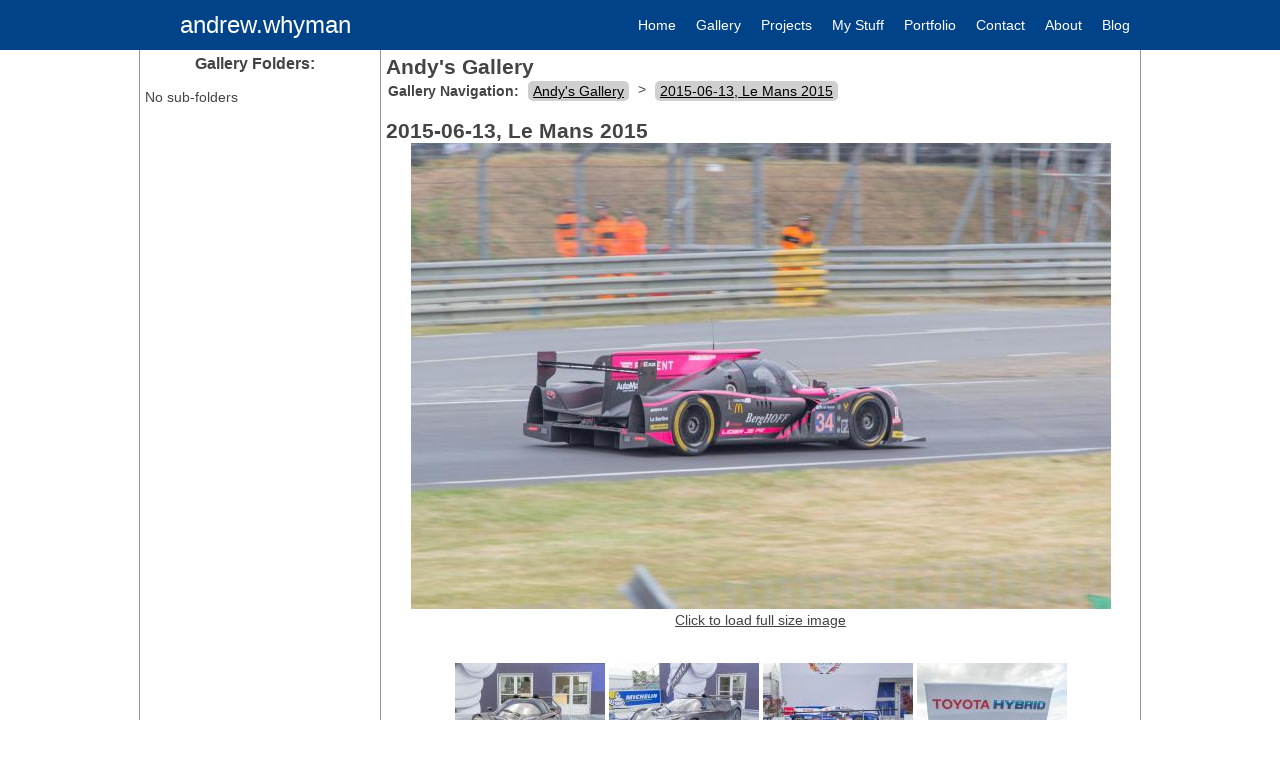

--- FILE ---
content_type: text/html; charset=UTF-8
request_url: http://www.andrewwhyman.com/gallery.php?load=images/gallery/2015-06-13,%20Le%20Mans%202015/&file=images%2Fgallery%2F2015-06-13%2C%20Le%20Mans%202015%2FDSC_4855.jpg
body_size: 30873
content:

<!DOCTYPE html PUBLIC "-//W3C//DTD XHTML 1.1//EN" "http://www.w3.org/TR/xhtml11/DTD/xhtml11.dtd">
<html xmlns="http://www.w3.org/1999/xhtml" xml:lang="en">
	<head>
		<meta http-equiv="content-type" content="text/html; charset=UTF-8" />
		<meta name="robots" content="noodp, noydir" />
		<meta name="google-site-verification" content="Np411a-r0c4uidlwy-dsD7ghAZJf6z0F6RxvXKL3HGU" />
		<meta name="google-site-verification" content="1dJWRL0twNNUFPJ_c60MgY8I7VhWJjPz97ZH83ejD3I" />
		<link rel="stylesheet" type="text/css" href="/css/style.css" />
		<title>Viewing '2015-06-13, Le Mans 2015' in the gallery - andrew.whyman</title>
		<script>
			function imageopen(v1){
				var w = screen.width - 150;
				var h = screen.height - 200;
				window.open(v1,null,"height="+h+",width="+w+",status=yes,toolbar=no,menubar=no,location=no,scrollbars=yes,top=50,left=50");
			}
		</script>
	</head>
<body>

<div class="top">
	<div class="top_centre">
		<div class="logo">
			<a href="/">andrew.whyman</a>
		</div>
		<div class="nav">
			<ul>
				<li><a href="index.php">Home</a></li>
				<li><a href="gallery.php">Gallery</a></li>
				<li><a href="projects.php">Projects</a></li>
				<li><a href="my-stuff.php">My Stuff</a></li>
				<li><a href="portfolio.php">Portfolio</a></li>
				<li><a href="contact.php">Contact</a></li>
				<li><a href="about.php">About</a></li>
				<li><a href="/blog/">Blog</a></li>
			</ul>			
		</div>
	</div>
</div>

<div class="container">

<div class="left">
<p>Gallery Folders:</p>
&nbsp;<br />No sub-folders</ul>
</div>

<div class="right">
<h2 style="padding: 0; margin: 0;">Andy's Gallery</h2>
	<div class="breadcrumbs">
	<ul>
		<li class="breadtitle"><strong>Gallery Navigation: </strong></li>
	<li><a href='?'>Andy's Gallery</a></li><li>&gt;</li><li><a href='?load=images%2Fgallery%2F2015-06-13%2C%20Le%20Mans%202015/'>2015-06-13, Le Mans 2015</a></li></ul>	<br style="clear: both;" /><br />
	<h2 style="margin: 0; padding: 0;">2015-06-13, Le Mans 2015</h2>
	</div>
	
	<div align="center" style="margin: auto; min-width: 400px; min-height: 352px; background-image: url('images/loading.gif'); background-repeat: no-repeat; background-position: center;">
	<a href="javascript:imageopen('gallery_popup.php?file=images/gallery/2015-06-13, Le Mans 2015/DSC_4855.jpg')" title="DSC_4855.jpg">
	<img src="gallery_thumbnail.php?gd=1&src=images/gallery/2015-06-13, Le Mans 2015/DSC_4855.jpg&maxw=700" border="0" /></a><br />
	</div>
	<div align="center"> 
	<a href="javascript:imageopen('gallery_popup.php?file=images/gallery/2015-06-13, Le Mans 2015/DSC_4855.jpg')" title="DSC_4855.jpg">Click to load full size image</a>
</div><br /><br />
			<table border="0" align="center">
		<tr>
	<td valign="bottom" style="text-align: center;">
<!--<a href="javascript:imageopen('gallery_popup.php?file=images%2Fgallery%2F2015-06-13%2C%20Le%20Mans%202015%2FDSC_3688.jpg')" title="DSC_3688.jpg">-->
<a href="?load=images/gallery/2015-06-13, Le Mans 2015/&file=images%2Fgallery%2F2015-06-13%2C%20Le%20Mans%202015%2FDSC_3688.jpg" title="DSC_3688.jpg">
<img src="gallery_thumbnail.php?gd=1&src=images%2Fgallery%2F2015-06-13%2C%20Le%20Mans%202015%2FDSC_3688.jpg&maxw=150" border="0" /></a><br />
<a href="?load=images/gallery/2015-06-13, Le Mans 2015/&file=images%2Fgallery%2F2015-06-13%2C%20Le%20Mans%202015%2FDSC_3688.jpg" title="DSC_3688.jpg">					
					DSC_3688.jpg</a><br />797.60 KB</td>
<td valign="bottom" style="text-align: center;">
<!--<a href="javascript:imageopen('gallery_popup.php?file=images%2Fgallery%2F2015-06-13%2C%20Le%20Mans%202015%2FDSC_3689.jpg')" title="DSC_3689.jpg">-->
<a href="?load=images/gallery/2015-06-13, Le Mans 2015/&file=images%2Fgallery%2F2015-06-13%2C%20Le%20Mans%202015%2FDSC_3689.jpg" title="DSC_3689.jpg">
<img src="gallery_thumbnail.php?gd=1&src=images%2Fgallery%2F2015-06-13%2C%20Le%20Mans%202015%2FDSC_3689.jpg&maxw=150" border="0" /></a><br />
<a href="?load=images/gallery/2015-06-13, Le Mans 2015/&file=images%2Fgallery%2F2015-06-13%2C%20Le%20Mans%202015%2FDSC_3689.jpg" title="DSC_3689.jpg">					
					DSC_3689.jpg</a><br />940.56 KB</td>
<td valign="bottom" style="text-align: center;">
<!--<a href="javascript:imageopen('gallery_popup.php?file=images%2Fgallery%2F2015-06-13%2C%20Le%20Mans%202015%2FDSC_3690.jpg')" title="DSC_3690.jpg">-->
<a href="?load=images/gallery/2015-06-13, Le Mans 2015/&file=images%2Fgallery%2F2015-06-13%2C%20Le%20Mans%202015%2FDSC_3690.jpg" title="DSC_3690.jpg">
<img src="gallery_thumbnail.php?gd=1&src=images%2Fgallery%2F2015-06-13%2C%20Le%20Mans%202015%2FDSC_3690.jpg&maxw=150" border="0" /></a><br />
<a href="?load=images/gallery/2015-06-13, Le Mans 2015/&file=images%2Fgallery%2F2015-06-13%2C%20Le%20Mans%202015%2FDSC_3690.jpg" title="DSC_3690.jpg">					
					DSC_3690.jpg</a><br />1,285.89 KB</td>
<td valign="bottom" style="text-align: center;">
<!--<a href="javascript:imageopen('gallery_popup.php?file=images%2Fgallery%2F2015-06-13%2C%20Le%20Mans%202015%2FDSC_3691.jpg')" title="DSC_3691.jpg">-->
<a href="?load=images/gallery/2015-06-13, Le Mans 2015/&file=images%2Fgallery%2F2015-06-13%2C%20Le%20Mans%202015%2FDSC_3691.jpg" title="DSC_3691.jpg">
<img src="gallery_thumbnail.php?gd=1&src=images%2Fgallery%2F2015-06-13%2C%20Le%20Mans%202015%2FDSC_3691.jpg&maxw=150" border="0" /></a><br />
<a href="?load=images/gallery/2015-06-13, Le Mans 2015/&file=images%2Fgallery%2F2015-06-13%2C%20Le%20Mans%202015%2FDSC_3691.jpg" title="DSC_3691.jpg">					
					DSC_3691.jpg</a><br />745.59 KB</td>
</tr><tr>

<td valign="bottom" style="text-align: center;">
<!--<a href="javascript:imageopen('gallery_popup.php?file=images%2Fgallery%2F2015-06-13%2C%20Le%20Mans%202015%2FDSC_3695.jpg')" title="DSC_3695.jpg">-->
<a href="?load=images/gallery/2015-06-13, Le Mans 2015/&file=images%2Fgallery%2F2015-06-13%2C%20Le%20Mans%202015%2FDSC_3695.jpg" title="DSC_3695.jpg">
<img src="gallery_thumbnail.php?gd=1&src=images%2Fgallery%2F2015-06-13%2C%20Le%20Mans%202015%2FDSC_3695.jpg&maxw=150" border="0" /></a><br />
<a href="?load=images/gallery/2015-06-13, Le Mans 2015/&file=images%2Fgallery%2F2015-06-13%2C%20Le%20Mans%202015%2FDSC_3695.jpg" title="DSC_3695.jpg">					
					DSC_3695.jpg</a><br />1,641.85 KB</td>
<td valign="bottom" style="text-align: center;">
<!--<a href="javascript:imageopen('gallery_popup.php?file=images%2Fgallery%2F2015-06-13%2C%20Le%20Mans%202015%2FDSC_3698.jpg')" title="DSC_3698.jpg">-->
<a href="?load=images/gallery/2015-06-13, Le Mans 2015/&file=images%2Fgallery%2F2015-06-13%2C%20Le%20Mans%202015%2FDSC_3698.jpg" title="DSC_3698.jpg">
<img src="gallery_thumbnail.php?gd=1&src=images%2Fgallery%2F2015-06-13%2C%20Le%20Mans%202015%2FDSC_3698.jpg&maxw=150" border="0" /></a><br />
<a href="?load=images/gallery/2015-06-13, Le Mans 2015/&file=images%2Fgallery%2F2015-06-13%2C%20Le%20Mans%202015%2FDSC_3698.jpg" title="DSC_3698.jpg">					
					DSC_3698.jpg</a><br />1,011.35 KB</td>
<td valign="bottom" style="text-align: center;">
<!--<a href="javascript:imageopen('gallery_popup.php?file=images%2Fgallery%2F2015-06-13%2C%20Le%20Mans%202015%2FDSC_3699.jpg')" title="DSC_3699.jpg">-->
<a href="?load=images/gallery/2015-06-13, Le Mans 2015/&file=images%2Fgallery%2F2015-06-13%2C%20Le%20Mans%202015%2FDSC_3699.jpg" title="DSC_3699.jpg">
<img src="gallery_thumbnail.php?gd=1&src=images%2Fgallery%2F2015-06-13%2C%20Le%20Mans%202015%2FDSC_3699.jpg&maxw=150" border="0" /></a><br />
<a href="?load=images/gallery/2015-06-13, Le Mans 2015/&file=images%2Fgallery%2F2015-06-13%2C%20Le%20Mans%202015%2FDSC_3699.jpg" title="DSC_3699.jpg">					
					DSC_3699.jpg</a><br />1,372.97 KB</td>
<td valign="bottom" style="text-align: center;">
<!--<a href="javascript:imageopen('gallery_popup.php?file=images%2Fgallery%2F2015-06-13%2C%20Le%20Mans%202015%2FDSC_3700.jpg')" title="DSC_3700.jpg">-->
<a href="?load=images/gallery/2015-06-13, Le Mans 2015/&file=images%2Fgallery%2F2015-06-13%2C%20Le%20Mans%202015%2FDSC_3700.jpg" title="DSC_3700.jpg">
<img src="gallery_thumbnail.php?gd=1&src=images%2Fgallery%2F2015-06-13%2C%20Le%20Mans%202015%2FDSC_3700.jpg&maxw=150" border="0" /></a><br />
<a href="?load=images/gallery/2015-06-13, Le Mans 2015/&file=images%2Fgallery%2F2015-06-13%2C%20Le%20Mans%202015%2FDSC_3700.jpg" title="DSC_3700.jpg">					
					DSC_3700.jpg</a><br />1,239.38 KB</td>
</tr><tr>

<td valign="bottom" style="text-align: center;">
<!--<a href="javascript:imageopen('gallery_popup.php?file=images%2Fgallery%2F2015-06-13%2C%20Le%20Mans%202015%2FDSC_3701.jpg')" title="DSC_3701.jpg">-->
<a href="?load=images/gallery/2015-06-13, Le Mans 2015/&file=images%2Fgallery%2F2015-06-13%2C%20Le%20Mans%202015%2FDSC_3701.jpg" title="DSC_3701.jpg">
<img src="gallery_thumbnail.php?gd=1&src=images%2Fgallery%2F2015-06-13%2C%20Le%20Mans%202015%2FDSC_3701.jpg&maxw=150" border="0" /></a><br />
<a href="?load=images/gallery/2015-06-13, Le Mans 2015/&file=images%2Fgallery%2F2015-06-13%2C%20Le%20Mans%202015%2FDSC_3701.jpg" title="DSC_3701.jpg">					
					DSC_3701.jpg</a><br />1,264.06 KB</td>
<td valign="bottom" style="text-align: center;">
<!--<a href="javascript:imageopen('gallery_popup.php?file=images%2Fgallery%2F2015-06-13%2C%20Le%20Mans%202015%2FDSC_3702.jpg')" title="DSC_3702.jpg">-->
<a href="?load=images/gallery/2015-06-13, Le Mans 2015/&file=images%2Fgallery%2F2015-06-13%2C%20Le%20Mans%202015%2FDSC_3702.jpg" title="DSC_3702.jpg">
<img src="gallery_thumbnail.php?gd=1&src=images%2Fgallery%2F2015-06-13%2C%20Le%20Mans%202015%2FDSC_3702.jpg&maxw=150" border="0" /></a><br />
<a href="?load=images/gallery/2015-06-13, Le Mans 2015/&file=images%2Fgallery%2F2015-06-13%2C%20Le%20Mans%202015%2FDSC_3702.jpg" title="DSC_3702.jpg">					
					DSC_3702.jpg</a><br />1,322.07 KB</td>
<td valign="bottom" style="text-align: center;">
<!--<a href="javascript:imageopen('gallery_popup.php?file=images%2Fgallery%2F2015-06-13%2C%20Le%20Mans%202015%2FDSC_3703.jpg')" title="DSC_3703.jpg">-->
<a href="?load=images/gallery/2015-06-13, Le Mans 2015/&file=images%2Fgallery%2F2015-06-13%2C%20Le%20Mans%202015%2FDSC_3703.jpg" title="DSC_3703.jpg">
<img src="gallery_thumbnail.php?gd=1&src=images%2Fgallery%2F2015-06-13%2C%20Le%20Mans%202015%2FDSC_3703.jpg&maxw=150" border="0" /></a><br />
<a href="?load=images/gallery/2015-06-13, Le Mans 2015/&file=images%2Fgallery%2F2015-06-13%2C%20Le%20Mans%202015%2FDSC_3703.jpg" title="DSC_3703.jpg">					
					DSC_3703.jpg</a><br />1,388.80 KB</td>
<td valign="bottom" style="text-align: center;">
<!--<a href="javascript:imageopen('gallery_popup.php?file=images%2Fgallery%2F2015-06-13%2C%20Le%20Mans%202015%2FDSC_3704.jpg')" title="DSC_3704.jpg">-->
<a href="?load=images/gallery/2015-06-13, Le Mans 2015/&file=images%2Fgallery%2F2015-06-13%2C%20Le%20Mans%202015%2FDSC_3704.jpg" title="DSC_3704.jpg">
<img src="gallery_thumbnail.php?gd=1&src=images%2Fgallery%2F2015-06-13%2C%20Le%20Mans%202015%2FDSC_3704.jpg&maxw=150" border="0" /></a><br />
<a href="?load=images/gallery/2015-06-13, Le Mans 2015/&file=images%2Fgallery%2F2015-06-13%2C%20Le%20Mans%202015%2FDSC_3704.jpg" title="DSC_3704.jpg">					
					DSC_3704.jpg</a><br />1,268.33 KB</td>
</tr><tr>

<td valign="bottom" style="text-align: center;">
<!--<a href="javascript:imageopen('gallery_popup.php?file=images%2Fgallery%2F2015-06-13%2C%20Le%20Mans%202015%2FDSC_3705.jpg')" title="DSC_3705.jpg">-->
<a href="?load=images/gallery/2015-06-13, Le Mans 2015/&file=images%2Fgallery%2F2015-06-13%2C%20Le%20Mans%202015%2FDSC_3705.jpg" title="DSC_3705.jpg">
<img src="gallery_thumbnail.php?gd=1&src=images%2Fgallery%2F2015-06-13%2C%20Le%20Mans%202015%2FDSC_3705.jpg&maxw=150" border="0" /></a><br />
<a href="?load=images/gallery/2015-06-13, Le Mans 2015/&file=images%2Fgallery%2F2015-06-13%2C%20Le%20Mans%202015%2FDSC_3705.jpg" title="DSC_3705.jpg">					
					DSC_3705.jpg</a><br />1,234.17 KB</td>
<td valign="bottom" style="text-align: center;">
<!--<a href="javascript:imageopen('gallery_popup.php?file=images%2Fgallery%2F2015-06-13%2C%20Le%20Mans%202015%2FDSC_3706.jpg')" title="DSC_3706.jpg">-->
<a href="?load=images/gallery/2015-06-13, Le Mans 2015/&file=images%2Fgallery%2F2015-06-13%2C%20Le%20Mans%202015%2FDSC_3706.jpg" title="DSC_3706.jpg">
<img src="gallery_thumbnail.php?gd=1&src=images%2Fgallery%2F2015-06-13%2C%20Le%20Mans%202015%2FDSC_3706.jpg&maxw=150" border="0" /></a><br />
<a href="?load=images/gallery/2015-06-13, Le Mans 2015/&file=images%2Fgallery%2F2015-06-13%2C%20Le%20Mans%202015%2FDSC_3706.jpg" title="DSC_3706.jpg">					
					DSC_3706.jpg</a><br />1,365.09 KB</td>
<td valign="bottom" style="text-align: center;">
<!--<a href="javascript:imageopen('gallery_popup.php?file=images%2Fgallery%2F2015-06-13%2C%20Le%20Mans%202015%2FDSC_3707.jpg')" title="DSC_3707.jpg">-->
<a href="?load=images/gallery/2015-06-13, Le Mans 2015/&file=images%2Fgallery%2F2015-06-13%2C%20Le%20Mans%202015%2FDSC_3707.jpg" title="DSC_3707.jpg">
<img src="gallery_thumbnail.php?gd=1&src=images%2Fgallery%2F2015-06-13%2C%20Le%20Mans%202015%2FDSC_3707.jpg&maxw=150" border="0" /></a><br />
<a href="?load=images/gallery/2015-06-13, Le Mans 2015/&file=images%2Fgallery%2F2015-06-13%2C%20Le%20Mans%202015%2FDSC_3707.jpg" title="DSC_3707.jpg">					
					DSC_3707.jpg</a><br />1,781.36 KB</td>
<td valign="bottom" style="text-align: center;">
<!--<a href="javascript:imageopen('gallery_popup.php?file=images%2Fgallery%2F2015-06-13%2C%20Le%20Mans%202015%2FDSC_3710.jpg')" title="DSC_3710.jpg">-->
<a href="?load=images/gallery/2015-06-13, Le Mans 2015/&file=images%2Fgallery%2F2015-06-13%2C%20Le%20Mans%202015%2FDSC_3710.jpg" title="DSC_3710.jpg">
<img src="gallery_thumbnail.php?gd=1&src=images%2Fgallery%2F2015-06-13%2C%20Le%20Mans%202015%2FDSC_3710.jpg&maxw=150" border="0" /></a><br />
<a href="?load=images/gallery/2015-06-13, Le Mans 2015/&file=images%2Fgallery%2F2015-06-13%2C%20Le%20Mans%202015%2FDSC_3710.jpg" title="DSC_3710.jpg">					
					DSC_3710.jpg</a><br />832.25 KB</td>
</tr><tr>

<td valign="bottom" style="text-align: center;">
<!--<a href="javascript:imageopen('gallery_popup.php?file=images%2Fgallery%2F2015-06-13%2C%20Le%20Mans%202015%2FDSC_3714.jpg')" title="DSC_3714.jpg">-->
<a href="?load=images/gallery/2015-06-13, Le Mans 2015/&file=images%2Fgallery%2F2015-06-13%2C%20Le%20Mans%202015%2FDSC_3714.jpg" title="DSC_3714.jpg">
<img src="gallery_thumbnail.php?gd=1&src=images%2Fgallery%2F2015-06-13%2C%20Le%20Mans%202015%2FDSC_3714.jpg&maxw=150" border="0" /></a><br />
<a href="?load=images/gallery/2015-06-13, Le Mans 2015/&file=images%2Fgallery%2F2015-06-13%2C%20Le%20Mans%202015%2FDSC_3714.jpg" title="DSC_3714.jpg">					
					DSC_3714.jpg</a><br />841.96 KB</td>
<td valign="bottom" style="text-align: center;">
<!--<a href="javascript:imageopen('gallery_popup.php?file=images%2Fgallery%2F2015-06-13%2C%20Le%20Mans%202015%2FDSC_3715.jpg')" title="DSC_3715.jpg">-->
<a href="?load=images/gallery/2015-06-13, Le Mans 2015/&file=images%2Fgallery%2F2015-06-13%2C%20Le%20Mans%202015%2FDSC_3715.jpg" title="DSC_3715.jpg">
<img src="gallery_thumbnail.php?gd=1&src=images%2Fgallery%2F2015-06-13%2C%20Le%20Mans%202015%2FDSC_3715.jpg&maxw=150" border="0" /></a><br />
<a href="?load=images/gallery/2015-06-13, Le Mans 2015/&file=images%2Fgallery%2F2015-06-13%2C%20Le%20Mans%202015%2FDSC_3715.jpg" title="DSC_3715.jpg">					
					DSC_3715.jpg</a><br />903.01 KB</td>
<td valign="bottom" style="text-align: center;">
<!--<a href="javascript:imageopen('gallery_popup.php?file=images%2Fgallery%2F2015-06-13%2C%20Le%20Mans%202015%2FDSC_3717.jpg')" title="DSC_3717.jpg">-->
<a href="?load=images/gallery/2015-06-13, Le Mans 2015/&file=images%2Fgallery%2F2015-06-13%2C%20Le%20Mans%202015%2FDSC_3717.jpg" title="DSC_3717.jpg">
<img src="gallery_thumbnail.php?gd=1&src=images%2Fgallery%2F2015-06-13%2C%20Le%20Mans%202015%2FDSC_3717.jpg&maxw=150" border="0" /></a><br />
<a href="?load=images/gallery/2015-06-13, Le Mans 2015/&file=images%2Fgallery%2F2015-06-13%2C%20Le%20Mans%202015%2FDSC_3717.jpg" title="DSC_3717.jpg">					
					DSC_3717.jpg</a><br />886.83 KB</td>
<td valign="bottom" style="text-align: center;">
<!--<a href="javascript:imageopen('gallery_popup.php?file=images%2Fgallery%2F2015-06-13%2C%20Le%20Mans%202015%2FDSC_3720.jpg')" title="DSC_3720.jpg">-->
<a href="?load=images/gallery/2015-06-13, Le Mans 2015/&file=images%2Fgallery%2F2015-06-13%2C%20Le%20Mans%202015%2FDSC_3720.jpg" title="DSC_3720.jpg">
<img src="gallery_thumbnail.php?gd=1&src=images%2Fgallery%2F2015-06-13%2C%20Le%20Mans%202015%2FDSC_3720.jpg&maxw=150" border="0" /></a><br />
<a href="?load=images/gallery/2015-06-13, Le Mans 2015/&file=images%2Fgallery%2F2015-06-13%2C%20Le%20Mans%202015%2FDSC_3720.jpg" title="DSC_3720.jpg">					
					DSC_3720.jpg</a><br />995.18 KB</td>
</tr><tr>

<td valign="bottom" style="text-align: center;">
<!--<a href="javascript:imageopen('gallery_popup.php?file=images%2Fgallery%2F2015-06-13%2C%20Le%20Mans%202015%2FDSC_3721.jpg')" title="DSC_3721.jpg">-->
<a href="?load=images/gallery/2015-06-13, Le Mans 2015/&file=images%2Fgallery%2F2015-06-13%2C%20Le%20Mans%202015%2FDSC_3721.jpg" title="DSC_3721.jpg">
<img src="gallery_thumbnail.php?gd=1&src=images%2Fgallery%2F2015-06-13%2C%20Le%20Mans%202015%2FDSC_3721.jpg&maxw=150" border="0" /></a><br />
<a href="?load=images/gallery/2015-06-13, Le Mans 2015/&file=images%2Fgallery%2F2015-06-13%2C%20Le%20Mans%202015%2FDSC_3721.jpg" title="DSC_3721.jpg">					
					DSC_3721.jpg</a><br />987.55 KB</td>
<td valign="bottom" style="text-align: center;">
<!--<a href="javascript:imageopen('gallery_popup.php?file=images%2Fgallery%2F2015-06-13%2C%20Le%20Mans%202015%2FDSC_3724.jpg')" title="DSC_3724.jpg">-->
<a href="?load=images/gallery/2015-06-13, Le Mans 2015/&file=images%2Fgallery%2F2015-06-13%2C%20Le%20Mans%202015%2FDSC_3724.jpg" title="DSC_3724.jpg">
<img src="gallery_thumbnail.php?gd=1&src=images%2Fgallery%2F2015-06-13%2C%20Le%20Mans%202015%2FDSC_3724.jpg&maxw=150" border="0" /></a><br />
<a href="?load=images/gallery/2015-06-13, Le Mans 2015/&file=images%2Fgallery%2F2015-06-13%2C%20Le%20Mans%202015%2FDSC_3724.jpg" title="DSC_3724.jpg">					
					DSC_3724.jpg</a><br />887.88 KB</td>
<td valign="bottom" style="text-align: center;">
<!--<a href="javascript:imageopen('gallery_popup.php?file=images%2Fgallery%2F2015-06-13%2C%20Le%20Mans%202015%2FDSC_3728.jpg')" title="DSC_3728.jpg">-->
<a href="?load=images/gallery/2015-06-13, Le Mans 2015/&file=images%2Fgallery%2F2015-06-13%2C%20Le%20Mans%202015%2FDSC_3728.jpg" title="DSC_3728.jpg">
<img src="gallery_thumbnail.php?gd=1&src=images%2Fgallery%2F2015-06-13%2C%20Le%20Mans%202015%2FDSC_3728.jpg&maxw=150" border="0" /></a><br />
<a href="?load=images/gallery/2015-06-13, Le Mans 2015/&file=images%2Fgallery%2F2015-06-13%2C%20Le%20Mans%202015%2FDSC_3728.jpg" title="DSC_3728.jpg">					
					DSC_3728.jpg</a><br />734.12 KB</td>
<td valign="bottom" style="text-align: center;">
<!--<a href="javascript:imageopen('gallery_popup.php?file=images%2Fgallery%2F2015-06-13%2C%20Le%20Mans%202015%2FDSC_3740.jpg')" title="DSC_3740.jpg">-->
<a href="?load=images/gallery/2015-06-13, Le Mans 2015/&file=images%2Fgallery%2F2015-06-13%2C%20Le%20Mans%202015%2FDSC_3740.jpg" title="DSC_3740.jpg">
<img src="gallery_thumbnail.php?gd=1&src=images%2Fgallery%2F2015-06-13%2C%20Le%20Mans%202015%2FDSC_3740.jpg&maxw=150" border="0" /></a><br />
<a href="?load=images/gallery/2015-06-13, Le Mans 2015/&file=images%2Fgallery%2F2015-06-13%2C%20Le%20Mans%202015%2FDSC_3740.jpg" title="DSC_3740.jpg">					
					DSC_3740.jpg</a><br />721.56 KB</td>
</tr><tr>

<td valign="bottom" style="text-align: center;">
<!--<a href="javascript:imageopen('gallery_popup.php?file=images%2Fgallery%2F2015-06-13%2C%20Le%20Mans%202015%2FDSC_3741.jpg')" title="DSC_3741.jpg">-->
<a href="?load=images/gallery/2015-06-13, Le Mans 2015/&file=images%2Fgallery%2F2015-06-13%2C%20Le%20Mans%202015%2FDSC_3741.jpg" title="DSC_3741.jpg">
<img src="gallery_thumbnail.php?gd=1&src=images%2Fgallery%2F2015-06-13%2C%20Le%20Mans%202015%2FDSC_3741.jpg&maxw=150" border="0" /></a><br />
<a href="?load=images/gallery/2015-06-13, Le Mans 2015/&file=images%2Fgallery%2F2015-06-13%2C%20Le%20Mans%202015%2FDSC_3741.jpg" title="DSC_3741.jpg">					
					DSC_3741.jpg</a><br />852.01 KB</td>
<td valign="bottom" style="text-align: center;">
<!--<a href="javascript:imageopen('gallery_popup.php?file=images%2Fgallery%2F2015-06-13%2C%20Le%20Mans%202015%2FDSC_3743.jpg')" title="DSC_3743.jpg">-->
<a href="?load=images/gallery/2015-06-13, Le Mans 2015/&file=images%2Fgallery%2F2015-06-13%2C%20Le%20Mans%202015%2FDSC_3743.jpg" title="DSC_3743.jpg">
<img src="gallery_thumbnail.php?gd=1&src=images%2Fgallery%2F2015-06-13%2C%20Le%20Mans%202015%2FDSC_3743.jpg&maxw=150" border="0" /></a><br />
<a href="?load=images/gallery/2015-06-13, Le Mans 2015/&file=images%2Fgallery%2F2015-06-13%2C%20Le%20Mans%202015%2FDSC_3743.jpg" title="DSC_3743.jpg">					
					DSC_3743.jpg</a><br />891.93 KB</td>
<td valign="bottom" style="text-align: center;">
<!--<a href="javascript:imageopen('gallery_popup.php?file=images%2Fgallery%2F2015-06-13%2C%20Le%20Mans%202015%2FDSC_3744.jpg')" title="DSC_3744.jpg">-->
<a href="?load=images/gallery/2015-06-13, Le Mans 2015/&file=images%2Fgallery%2F2015-06-13%2C%20Le%20Mans%202015%2FDSC_3744.jpg" title="DSC_3744.jpg">
<img src="gallery_thumbnail.php?gd=1&src=images%2Fgallery%2F2015-06-13%2C%20Le%20Mans%202015%2FDSC_3744.jpg&maxw=150" border="0" /></a><br />
<a href="?load=images/gallery/2015-06-13, Le Mans 2015/&file=images%2Fgallery%2F2015-06-13%2C%20Le%20Mans%202015%2FDSC_3744.jpg" title="DSC_3744.jpg">					
					DSC_3744.jpg</a><br />934.91 KB</td>
<td valign="bottom" style="text-align: center;">
<!--<a href="javascript:imageopen('gallery_popup.php?file=images%2Fgallery%2F2015-06-13%2C%20Le%20Mans%202015%2FDSC_3745.jpg')" title="DSC_3745.jpg">-->
<a href="?load=images/gallery/2015-06-13, Le Mans 2015/&file=images%2Fgallery%2F2015-06-13%2C%20Le%20Mans%202015%2FDSC_3745.jpg" title="DSC_3745.jpg">
<img src="gallery_thumbnail.php?gd=1&src=images%2Fgallery%2F2015-06-13%2C%20Le%20Mans%202015%2FDSC_3745.jpg&maxw=150" border="0" /></a><br />
<a href="?load=images/gallery/2015-06-13, Le Mans 2015/&file=images%2Fgallery%2F2015-06-13%2C%20Le%20Mans%202015%2FDSC_3745.jpg" title="DSC_3745.jpg">					
					DSC_3745.jpg</a><br />822.77 KB</td>
</tr><tr>

<td valign="bottom" style="text-align: center;">
<!--<a href="javascript:imageopen('gallery_popup.php?file=images%2Fgallery%2F2015-06-13%2C%20Le%20Mans%202015%2FDSC_3754.jpg')" title="DSC_3754.jpg">-->
<a href="?load=images/gallery/2015-06-13, Le Mans 2015/&file=images%2Fgallery%2F2015-06-13%2C%20Le%20Mans%202015%2FDSC_3754.jpg" title="DSC_3754.jpg">
<img src="gallery_thumbnail.php?gd=1&src=images%2Fgallery%2F2015-06-13%2C%20Le%20Mans%202015%2FDSC_3754.jpg&maxw=150" border="0" /></a><br />
<a href="?load=images/gallery/2015-06-13, Le Mans 2015/&file=images%2Fgallery%2F2015-06-13%2C%20Le%20Mans%202015%2FDSC_3754.jpg" title="DSC_3754.jpg">					
					DSC_3754.jpg</a><br />854.37 KB</td>
<td valign="bottom" style="text-align: center;">
<!--<a href="javascript:imageopen('gallery_popup.php?file=images%2Fgallery%2F2015-06-13%2C%20Le%20Mans%202015%2FDSC_3759.jpg')" title="DSC_3759.jpg">-->
<a href="?load=images/gallery/2015-06-13, Le Mans 2015/&file=images%2Fgallery%2F2015-06-13%2C%20Le%20Mans%202015%2FDSC_3759.jpg" title="DSC_3759.jpg">
<img src="gallery_thumbnail.php?gd=1&src=images%2Fgallery%2F2015-06-13%2C%20Le%20Mans%202015%2FDSC_3759.jpg&maxw=150" border="0" /></a><br />
<a href="?load=images/gallery/2015-06-13, Le Mans 2015/&file=images%2Fgallery%2F2015-06-13%2C%20Le%20Mans%202015%2FDSC_3759.jpg" title="DSC_3759.jpg">					
					DSC_3759.jpg</a><br />756.19 KB</td>
<td valign="bottom" style="text-align: center;">
<!--<a href="javascript:imageopen('gallery_popup.php?file=images%2Fgallery%2F2015-06-13%2C%20Le%20Mans%202015%2FDSC_3765.jpg')" title="DSC_3765.jpg">-->
<a href="?load=images/gallery/2015-06-13, Le Mans 2015/&file=images%2Fgallery%2F2015-06-13%2C%20Le%20Mans%202015%2FDSC_3765.jpg" title="DSC_3765.jpg">
<img src="gallery_thumbnail.php?gd=1&src=images%2Fgallery%2F2015-06-13%2C%20Le%20Mans%202015%2FDSC_3765.jpg&maxw=150" border="0" /></a><br />
<a href="?load=images/gallery/2015-06-13, Le Mans 2015/&file=images%2Fgallery%2F2015-06-13%2C%20Le%20Mans%202015%2FDSC_3765.jpg" title="DSC_3765.jpg">					
					DSC_3765.jpg</a><br />850.80 KB</td>
<td valign="bottom" style="text-align: center;">
<!--<a href="javascript:imageopen('gallery_popup.php?file=images%2Fgallery%2F2015-06-13%2C%20Le%20Mans%202015%2FDSC_3766.jpg')" title="DSC_3766.jpg">-->
<a href="?load=images/gallery/2015-06-13, Le Mans 2015/&file=images%2Fgallery%2F2015-06-13%2C%20Le%20Mans%202015%2FDSC_3766.jpg" title="DSC_3766.jpg">
<img src="gallery_thumbnail.php?gd=1&src=images%2Fgallery%2F2015-06-13%2C%20Le%20Mans%202015%2FDSC_3766.jpg&maxw=150" border="0" /></a><br />
<a href="?load=images/gallery/2015-06-13, Le Mans 2015/&file=images%2Fgallery%2F2015-06-13%2C%20Le%20Mans%202015%2FDSC_3766.jpg" title="DSC_3766.jpg">					
					DSC_3766.jpg</a><br />1,201.33 KB</td>
</tr><tr>

<td valign="bottom" style="text-align: center;">
<!--<a href="javascript:imageopen('gallery_popup.php?file=images%2Fgallery%2F2015-06-13%2C%20Le%20Mans%202015%2FDSC_3770.jpg')" title="DSC_3770.jpg">-->
<a href="?load=images/gallery/2015-06-13, Le Mans 2015/&file=images%2Fgallery%2F2015-06-13%2C%20Le%20Mans%202015%2FDSC_3770.jpg" title="DSC_3770.jpg">
<img src="gallery_thumbnail.php?gd=1&src=images%2Fgallery%2F2015-06-13%2C%20Le%20Mans%202015%2FDSC_3770.jpg&maxw=150" border="0" /></a><br />
<a href="?load=images/gallery/2015-06-13, Le Mans 2015/&file=images%2Fgallery%2F2015-06-13%2C%20Le%20Mans%202015%2FDSC_3770.jpg" title="DSC_3770.jpg">					
					DSC_3770.jpg</a><br />941.42 KB</td>
<td valign="bottom" style="text-align: center;">
<!--<a href="javascript:imageopen('gallery_popup.php?file=images%2Fgallery%2F2015-06-13%2C%20Le%20Mans%202015%2FDSC_3771.jpg')" title="DSC_3771.jpg">-->
<a href="?load=images/gallery/2015-06-13, Le Mans 2015/&file=images%2Fgallery%2F2015-06-13%2C%20Le%20Mans%202015%2FDSC_3771.jpg" title="DSC_3771.jpg">
<img src="gallery_thumbnail.php?gd=1&src=images%2Fgallery%2F2015-06-13%2C%20Le%20Mans%202015%2FDSC_3771.jpg&maxw=150" border="0" /></a><br />
<a href="?load=images/gallery/2015-06-13, Le Mans 2015/&file=images%2Fgallery%2F2015-06-13%2C%20Le%20Mans%202015%2FDSC_3771.jpg" title="DSC_3771.jpg">					
					DSC_3771.jpg</a><br />955.44 KB</td>
<td valign="bottom" style="text-align: center;">
<!--<a href="javascript:imageopen('gallery_popup.php?file=images%2Fgallery%2F2015-06-13%2C%20Le%20Mans%202015%2FDSC_3772.jpg')" title="DSC_3772.jpg">-->
<a href="?load=images/gallery/2015-06-13, Le Mans 2015/&file=images%2Fgallery%2F2015-06-13%2C%20Le%20Mans%202015%2FDSC_3772.jpg" title="DSC_3772.jpg">
<img src="gallery_thumbnail.php?gd=1&src=images%2Fgallery%2F2015-06-13%2C%20Le%20Mans%202015%2FDSC_3772.jpg&maxw=150" border="0" /></a><br />
<a href="?load=images/gallery/2015-06-13, Le Mans 2015/&file=images%2Fgallery%2F2015-06-13%2C%20Le%20Mans%202015%2FDSC_3772.jpg" title="DSC_3772.jpg">					
					DSC_3772.jpg</a><br />899.14 KB</td>
<td valign="bottom" style="text-align: center;">
<!--<a href="javascript:imageopen('gallery_popup.php?file=images%2Fgallery%2F2015-06-13%2C%20Le%20Mans%202015%2FDSC_3774.jpg')" title="DSC_3774.jpg">-->
<a href="?load=images/gallery/2015-06-13, Le Mans 2015/&file=images%2Fgallery%2F2015-06-13%2C%20Le%20Mans%202015%2FDSC_3774.jpg" title="DSC_3774.jpg">
<img src="gallery_thumbnail.php?gd=1&src=images%2Fgallery%2F2015-06-13%2C%20Le%20Mans%202015%2FDSC_3774.jpg&maxw=150" border="0" /></a><br />
<a href="?load=images/gallery/2015-06-13, Le Mans 2015/&file=images%2Fgallery%2F2015-06-13%2C%20Le%20Mans%202015%2FDSC_3774.jpg" title="DSC_3774.jpg">					
					DSC_3774.jpg</a><br />893.12 KB</td>
</tr><tr>

<td valign="bottom" style="text-align: center;">
<!--<a href="javascript:imageopen('gallery_popup.php?file=images%2Fgallery%2F2015-06-13%2C%20Le%20Mans%202015%2FDSC_3776.jpg')" title="DSC_3776.jpg">-->
<a href="?load=images/gallery/2015-06-13, Le Mans 2015/&file=images%2Fgallery%2F2015-06-13%2C%20Le%20Mans%202015%2FDSC_3776.jpg" title="DSC_3776.jpg">
<img src="gallery_thumbnail.php?gd=1&src=images%2Fgallery%2F2015-06-13%2C%20Le%20Mans%202015%2FDSC_3776.jpg&maxw=150" border="0" /></a><br />
<a href="?load=images/gallery/2015-06-13, Le Mans 2015/&file=images%2Fgallery%2F2015-06-13%2C%20Le%20Mans%202015%2FDSC_3776.jpg" title="DSC_3776.jpg">					
					DSC_3776.jpg</a><br />845.70 KB</td>
<td valign="bottom" style="text-align: center;">
<!--<a href="javascript:imageopen('gallery_popup.php?file=images%2Fgallery%2F2015-06-13%2C%20Le%20Mans%202015%2FDSC_3779.jpg')" title="DSC_3779.jpg">-->
<a href="?load=images/gallery/2015-06-13, Le Mans 2015/&file=images%2Fgallery%2F2015-06-13%2C%20Le%20Mans%202015%2FDSC_3779.jpg" title="DSC_3779.jpg">
<img src="gallery_thumbnail.php?gd=1&src=images%2Fgallery%2F2015-06-13%2C%20Le%20Mans%202015%2FDSC_3779.jpg&maxw=150" border="0" /></a><br />
<a href="?load=images/gallery/2015-06-13, Le Mans 2015/&file=images%2Fgallery%2F2015-06-13%2C%20Le%20Mans%202015%2FDSC_3779.jpg" title="DSC_3779.jpg">					
					DSC_3779.jpg</a><br />850.01 KB</td>
<td valign="bottom" style="text-align: center;">
<!--<a href="javascript:imageopen('gallery_popup.php?file=images%2Fgallery%2F2015-06-13%2C%20Le%20Mans%202015%2FDSC_3781.jpg')" title="DSC_3781.jpg">-->
<a href="?load=images/gallery/2015-06-13, Le Mans 2015/&file=images%2Fgallery%2F2015-06-13%2C%20Le%20Mans%202015%2FDSC_3781.jpg" title="DSC_3781.jpg">
<img src="gallery_thumbnail.php?gd=1&src=images%2Fgallery%2F2015-06-13%2C%20Le%20Mans%202015%2FDSC_3781.jpg&maxw=150" border="0" /></a><br />
<a href="?load=images/gallery/2015-06-13, Le Mans 2015/&file=images%2Fgallery%2F2015-06-13%2C%20Le%20Mans%202015%2FDSC_3781.jpg" title="DSC_3781.jpg">					
					DSC_3781.jpg</a><br />954.54 KB</td>
<td valign="bottom" style="text-align: center;">
<!--<a href="javascript:imageopen('gallery_popup.php?file=images%2Fgallery%2F2015-06-13%2C%20Le%20Mans%202015%2FDSC_3782.jpg')" title="DSC_3782.jpg">-->
<a href="?load=images/gallery/2015-06-13, Le Mans 2015/&file=images%2Fgallery%2F2015-06-13%2C%20Le%20Mans%202015%2FDSC_3782.jpg" title="DSC_3782.jpg">
<img src="gallery_thumbnail.php?gd=1&src=images%2Fgallery%2F2015-06-13%2C%20Le%20Mans%202015%2FDSC_3782.jpg&maxw=150" border="0" /></a><br />
<a href="?load=images/gallery/2015-06-13, Le Mans 2015/&file=images%2Fgallery%2F2015-06-13%2C%20Le%20Mans%202015%2FDSC_3782.jpg" title="DSC_3782.jpg">					
					DSC_3782.jpg</a><br />1,006.42 KB</td>
</tr><tr>

<td valign="bottom" style="text-align: center;">
<!--<a href="javascript:imageopen('gallery_popup.php?file=images%2Fgallery%2F2015-06-13%2C%20Le%20Mans%202015%2FDSC_3784.jpg')" title="DSC_3784.jpg">-->
<a href="?load=images/gallery/2015-06-13, Le Mans 2015/&file=images%2Fgallery%2F2015-06-13%2C%20Le%20Mans%202015%2FDSC_3784.jpg" title="DSC_3784.jpg">
<img src="gallery_thumbnail.php?gd=1&src=images%2Fgallery%2F2015-06-13%2C%20Le%20Mans%202015%2FDSC_3784.jpg&maxw=150" border="0" /></a><br />
<a href="?load=images/gallery/2015-06-13, Le Mans 2015/&file=images%2Fgallery%2F2015-06-13%2C%20Le%20Mans%202015%2FDSC_3784.jpg" title="DSC_3784.jpg">					
					DSC_3784.jpg</a><br />1,013.66 KB</td>
<td valign="bottom" style="text-align: center;">
<!--<a href="javascript:imageopen('gallery_popup.php?file=images%2Fgallery%2F2015-06-13%2C%20Le%20Mans%202015%2FDSC_3788.jpg')" title="DSC_3788.jpg">-->
<a href="?load=images/gallery/2015-06-13, Le Mans 2015/&file=images%2Fgallery%2F2015-06-13%2C%20Le%20Mans%202015%2FDSC_3788.jpg" title="DSC_3788.jpg">
<img src="gallery_thumbnail.php?gd=1&src=images%2Fgallery%2F2015-06-13%2C%20Le%20Mans%202015%2FDSC_3788.jpg&maxw=150" border="0" /></a><br />
<a href="?load=images/gallery/2015-06-13, Le Mans 2015/&file=images%2Fgallery%2F2015-06-13%2C%20Le%20Mans%202015%2FDSC_3788.jpg" title="DSC_3788.jpg">					
					DSC_3788.jpg</a><br />1,042.37 KB</td>
<td valign="bottom" style="text-align: center;">
<!--<a href="javascript:imageopen('gallery_popup.php?file=images%2Fgallery%2F2015-06-13%2C%20Le%20Mans%202015%2FDSC_3796.jpg')" title="DSC_3796.jpg">-->
<a href="?load=images/gallery/2015-06-13, Le Mans 2015/&file=images%2Fgallery%2F2015-06-13%2C%20Le%20Mans%202015%2FDSC_3796.jpg" title="DSC_3796.jpg">
<img src="gallery_thumbnail.php?gd=1&src=images%2Fgallery%2F2015-06-13%2C%20Le%20Mans%202015%2FDSC_3796.jpg&maxw=150" border="0" /></a><br />
<a href="?load=images/gallery/2015-06-13, Le Mans 2015/&file=images%2Fgallery%2F2015-06-13%2C%20Le%20Mans%202015%2FDSC_3796.jpg" title="DSC_3796.jpg">					
					DSC_3796.jpg</a><br />1,196.84 KB</td>
<td valign="bottom" style="text-align: center;">
<!--<a href="javascript:imageopen('gallery_popup.php?file=images%2Fgallery%2F2015-06-13%2C%20Le%20Mans%202015%2FDSC_3798.jpg')" title="DSC_3798.jpg">-->
<a href="?load=images/gallery/2015-06-13, Le Mans 2015/&file=images%2Fgallery%2F2015-06-13%2C%20Le%20Mans%202015%2FDSC_3798.jpg" title="DSC_3798.jpg">
<img src="gallery_thumbnail.php?gd=1&src=images%2Fgallery%2F2015-06-13%2C%20Le%20Mans%202015%2FDSC_3798.jpg&maxw=150" border="0" /></a><br />
<a href="?load=images/gallery/2015-06-13, Le Mans 2015/&file=images%2Fgallery%2F2015-06-13%2C%20Le%20Mans%202015%2FDSC_3798.jpg" title="DSC_3798.jpg">					
					DSC_3798.jpg</a><br />2,066.90 KB</td>
</tr><tr>

<td valign="bottom" style="text-align: center;">
<!--<a href="javascript:imageopen('gallery_popup.php?file=images%2Fgallery%2F2015-06-13%2C%20Le%20Mans%202015%2FDSC_3817.jpg')" title="DSC_3817.jpg">-->
<a href="?load=images/gallery/2015-06-13, Le Mans 2015/&file=images%2Fgallery%2F2015-06-13%2C%20Le%20Mans%202015%2FDSC_3817.jpg" title="DSC_3817.jpg">
<img src="gallery_thumbnail.php?gd=1&src=images%2Fgallery%2F2015-06-13%2C%20Le%20Mans%202015%2FDSC_3817.jpg&maxw=150" border="0" /></a><br />
<a href="?load=images/gallery/2015-06-13, Le Mans 2015/&file=images%2Fgallery%2F2015-06-13%2C%20Le%20Mans%202015%2FDSC_3817.jpg" title="DSC_3817.jpg">					
					DSC_3817.jpg</a><br />3,393.12 KB</td>
<td valign="bottom" style="text-align: center;">
<!--<a href="javascript:imageopen('gallery_popup.php?file=images%2Fgallery%2F2015-06-13%2C%20Le%20Mans%202015%2FDSC_3827.jpg')" title="DSC_3827.jpg">-->
<a href="?load=images/gallery/2015-06-13, Le Mans 2015/&file=images%2Fgallery%2F2015-06-13%2C%20Le%20Mans%202015%2FDSC_3827.jpg" title="DSC_3827.jpg">
<img src="gallery_thumbnail.php?gd=1&src=images%2Fgallery%2F2015-06-13%2C%20Le%20Mans%202015%2FDSC_3827.jpg&maxw=150" border="0" /></a><br />
<a href="?load=images/gallery/2015-06-13, Le Mans 2015/&file=images%2Fgallery%2F2015-06-13%2C%20Le%20Mans%202015%2FDSC_3827.jpg" title="DSC_3827.jpg">					
					DSC_3827.jpg</a><br />1,442.83 KB</td>
<td valign="bottom" style="text-align: center;">
<!--<a href="javascript:imageopen('gallery_popup.php?file=images%2Fgallery%2F2015-06-13%2C%20Le%20Mans%202015%2FDSC_3830.jpg')" title="DSC_3830.jpg">-->
<a href="?load=images/gallery/2015-06-13, Le Mans 2015/&file=images%2Fgallery%2F2015-06-13%2C%20Le%20Mans%202015%2FDSC_3830.jpg" title="DSC_3830.jpg">
<img src="gallery_thumbnail.php?gd=1&src=images%2Fgallery%2F2015-06-13%2C%20Le%20Mans%202015%2FDSC_3830.jpg&maxw=150" border="0" /></a><br />
<a href="?load=images/gallery/2015-06-13, Le Mans 2015/&file=images%2Fgallery%2F2015-06-13%2C%20Le%20Mans%202015%2FDSC_3830.jpg" title="DSC_3830.jpg">					
					DSC_3830.jpg</a><br />2,723.90 KB</td>
<td valign="bottom" style="text-align: center;">
<!--<a href="javascript:imageopen('gallery_popup.php?file=images%2Fgallery%2F2015-06-13%2C%20Le%20Mans%202015%2FDSC_3838.jpg')" title="DSC_3838.jpg">-->
<a href="?load=images/gallery/2015-06-13, Le Mans 2015/&file=images%2Fgallery%2F2015-06-13%2C%20Le%20Mans%202015%2FDSC_3838.jpg" title="DSC_3838.jpg">
<img src="gallery_thumbnail.php?gd=1&src=images%2Fgallery%2F2015-06-13%2C%20Le%20Mans%202015%2FDSC_3838.jpg&maxw=150" border="0" /></a><br />
<a href="?load=images/gallery/2015-06-13, Le Mans 2015/&file=images%2Fgallery%2F2015-06-13%2C%20Le%20Mans%202015%2FDSC_3838.jpg" title="DSC_3838.jpg">					
					DSC_3838.jpg</a><br />3,136.53 KB</td>
</tr><tr>

<td valign="bottom" style="text-align: center;">
<!--<a href="javascript:imageopen('gallery_popup.php?file=images%2Fgallery%2F2015-06-13%2C%20Le%20Mans%202015%2FDSC_3909.jpg')" title="DSC_3909.jpg">-->
<a href="?load=images/gallery/2015-06-13, Le Mans 2015/&file=images%2Fgallery%2F2015-06-13%2C%20Le%20Mans%202015%2FDSC_3909.jpg" title="DSC_3909.jpg">
<img src="gallery_thumbnail.php?gd=1&src=images%2Fgallery%2F2015-06-13%2C%20Le%20Mans%202015%2FDSC_3909.jpg&maxw=150" border="0" /></a><br />
<a href="?load=images/gallery/2015-06-13, Le Mans 2015/&file=images%2Fgallery%2F2015-06-13%2C%20Le%20Mans%202015%2FDSC_3909.jpg" title="DSC_3909.jpg">					
					DSC_3909.jpg</a><br />1,574.98 KB</td>
<td valign="bottom" style="text-align: center;">
<!--<a href="javascript:imageopen('gallery_popup.php?file=images%2Fgallery%2F2015-06-13%2C%20Le%20Mans%202015%2FDSC_3922.jpg')" title="DSC_3922.jpg">-->
<a href="?load=images/gallery/2015-06-13, Le Mans 2015/&file=images%2Fgallery%2F2015-06-13%2C%20Le%20Mans%202015%2FDSC_3922.jpg" title="DSC_3922.jpg">
<img src="gallery_thumbnail.php?gd=1&src=images%2Fgallery%2F2015-06-13%2C%20Le%20Mans%202015%2FDSC_3922.jpg&maxw=150" border="0" /></a><br />
<a href="?load=images/gallery/2015-06-13, Le Mans 2015/&file=images%2Fgallery%2F2015-06-13%2C%20Le%20Mans%202015%2FDSC_3922.jpg" title="DSC_3922.jpg">					
					DSC_3922.jpg</a><br />499.04 KB</td>
<td valign="bottom" style="text-align: center;">
<!--<a href="javascript:imageopen('gallery_popup.php?file=images%2Fgallery%2F2015-06-13%2C%20Le%20Mans%202015%2FDSC_3932.jpg')" title="DSC_3932.jpg">-->
<a href="?load=images/gallery/2015-06-13, Le Mans 2015/&file=images%2Fgallery%2F2015-06-13%2C%20Le%20Mans%202015%2FDSC_3932.jpg" title="DSC_3932.jpg">
<img src="gallery_thumbnail.php?gd=1&src=images%2Fgallery%2F2015-06-13%2C%20Le%20Mans%202015%2FDSC_3932.jpg&maxw=150" border="0" /></a><br />
<a href="?load=images/gallery/2015-06-13, Le Mans 2015/&file=images%2Fgallery%2F2015-06-13%2C%20Le%20Mans%202015%2FDSC_3932.jpg" title="DSC_3932.jpg">					
					DSC_3932.jpg</a><br />1,363.89 KB</td>
<td valign="bottom" style="text-align: center;">
<!--<a href="javascript:imageopen('gallery_popup.php?file=images%2Fgallery%2F2015-06-13%2C%20Le%20Mans%202015%2FDSC_3946.jpg')" title="DSC_3946.jpg">-->
<a href="?load=images/gallery/2015-06-13, Le Mans 2015/&file=images%2Fgallery%2F2015-06-13%2C%20Le%20Mans%202015%2FDSC_3946.jpg" title="DSC_3946.jpg">
<img src="gallery_thumbnail.php?gd=1&src=images%2Fgallery%2F2015-06-13%2C%20Le%20Mans%202015%2FDSC_3946.jpg&maxw=150" border="0" /></a><br />
<a href="?load=images/gallery/2015-06-13, Le Mans 2015/&file=images%2Fgallery%2F2015-06-13%2C%20Le%20Mans%202015%2FDSC_3946.jpg" title="DSC_3946.jpg">					
					DSC_3946.jpg</a><br />1,587.50 KB</td>
</tr><tr>

<td valign="bottom" style="text-align: center;">
<!--<a href="javascript:imageopen('gallery_popup.php?file=images%2Fgallery%2F2015-06-13%2C%20Le%20Mans%202015%2FDSC_3971.jpg')" title="DSC_3971.jpg">-->
<a href="?load=images/gallery/2015-06-13, Le Mans 2015/&file=images%2Fgallery%2F2015-06-13%2C%20Le%20Mans%202015%2FDSC_3971.jpg" title="DSC_3971.jpg">
<img src="gallery_thumbnail.php?gd=1&src=images%2Fgallery%2F2015-06-13%2C%20Le%20Mans%202015%2FDSC_3971.jpg&maxw=150" border="0" /></a><br />
<a href="?load=images/gallery/2015-06-13, Le Mans 2015/&file=images%2Fgallery%2F2015-06-13%2C%20Le%20Mans%202015%2FDSC_3971.jpg" title="DSC_3971.jpg">					
					DSC_3971.jpg</a><br />2,372.51 KB</td>
<td valign="bottom" style="text-align: center;">
<!--<a href="javascript:imageopen('gallery_popup.php?file=images%2Fgallery%2F2015-06-13%2C%20Le%20Mans%202015%2FDSC_3983.jpg')" title="DSC_3983.jpg">-->
<a href="?load=images/gallery/2015-06-13, Le Mans 2015/&file=images%2Fgallery%2F2015-06-13%2C%20Le%20Mans%202015%2FDSC_3983.jpg" title="DSC_3983.jpg">
<img src="gallery_thumbnail.php?gd=1&src=images%2Fgallery%2F2015-06-13%2C%20Le%20Mans%202015%2FDSC_3983.jpg&maxw=150" border="0" /></a><br />
<a href="?load=images/gallery/2015-06-13, Le Mans 2015/&file=images%2Fgallery%2F2015-06-13%2C%20Le%20Mans%202015%2FDSC_3983.jpg" title="DSC_3983.jpg">					
					DSC_3983.jpg</a><br />3,155.03 KB</td>
<td valign="bottom" style="text-align: center;">
<!--<a href="javascript:imageopen('gallery_popup.php?file=images%2Fgallery%2F2015-06-13%2C%20Le%20Mans%202015%2FDSC_4000.jpg')" title="DSC_4000.jpg">-->
<a href="?load=images/gallery/2015-06-13, Le Mans 2015/&file=images%2Fgallery%2F2015-06-13%2C%20Le%20Mans%202015%2FDSC_4000.jpg" title="DSC_4000.jpg">
<img src="gallery_thumbnail.php?gd=1&src=images%2Fgallery%2F2015-06-13%2C%20Le%20Mans%202015%2FDSC_4000.jpg&maxw=150" border="0" /></a><br />
<a href="?load=images/gallery/2015-06-13, Le Mans 2015/&file=images%2Fgallery%2F2015-06-13%2C%20Le%20Mans%202015%2FDSC_4000.jpg" title="DSC_4000.jpg">					
					DSC_4000.jpg</a><br />2,750.49 KB</td>
<td valign="bottom" style="text-align: center;">
<!--<a href="javascript:imageopen('gallery_popup.php?file=images%2Fgallery%2F2015-06-13%2C%20Le%20Mans%202015%2FDSC_4009.jpg')" title="DSC_4009.jpg">-->
<a href="?load=images/gallery/2015-06-13, Le Mans 2015/&file=images%2Fgallery%2F2015-06-13%2C%20Le%20Mans%202015%2FDSC_4009.jpg" title="DSC_4009.jpg">
<img src="gallery_thumbnail.php?gd=1&src=images%2Fgallery%2F2015-06-13%2C%20Le%20Mans%202015%2FDSC_4009.jpg&maxw=150" border="0" /></a><br />
<a href="?load=images/gallery/2015-06-13, Le Mans 2015/&file=images%2Fgallery%2F2015-06-13%2C%20Le%20Mans%202015%2FDSC_4009.jpg" title="DSC_4009.jpg">					
					DSC_4009.jpg</a><br />775.21 KB</td>
</tr><tr>

<td valign="bottom" style="text-align: center;">
<!--<a href="javascript:imageopen('gallery_popup.php?file=images%2Fgallery%2F2015-06-13%2C%20Le%20Mans%202015%2FDSC_4014.jpg')" title="DSC_4014.jpg">-->
<a href="?load=images/gallery/2015-06-13, Le Mans 2015/&file=images%2Fgallery%2F2015-06-13%2C%20Le%20Mans%202015%2FDSC_4014.jpg" title="DSC_4014.jpg">
<img src="gallery_thumbnail.php?gd=1&src=images%2Fgallery%2F2015-06-13%2C%20Le%20Mans%202015%2FDSC_4014.jpg&maxw=150" border="0" /></a><br />
<a href="?load=images/gallery/2015-06-13, Le Mans 2015/&file=images%2Fgallery%2F2015-06-13%2C%20Le%20Mans%202015%2FDSC_4014.jpg" title="DSC_4014.jpg">					
					DSC_4014.jpg</a><br />842.46 KB</td>
<td valign="bottom" style="text-align: center;">
<!--<a href="javascript:imageopen('gallery_popup.php?file=images%2Fgallery%2F2015-06-13%2C%20Le%20Mans%202015%2FDSC_4016.jpg')" title="DSC_4016.jpg">-->
<a href="?load=images/gallery/2015-06-13, Le Mans 2015/&file=images%2Fgallery%2F2015-06-13%2C%20Le%20Mans%202015%2FDSC_4016.jpg" title="DSC_4016.jpg">
<img src="gallery_thumbnail.php?gd=1&src=images%2Fgallery%2F2015-06-13%2C%20Le%20Mans%202015%2FDSC_4016.jpg&maxw=150" border="0" /></a><br />
<a href="?load=images/gallery/2015-06-13, Le Mans 2015/&file=images%2Fgallery%2F2015-06-13%2C%20Le%20Mans%202015%2FDSC_4016.jpg" title="DSC_4016.jpg">					
					DSC_4016.jpg</a><br />726.47 KB</td>
<td valign="bottom" style="text-align: center;">
<!--<a href="javascript:imageopen('gallery_popup.php?file=images%2Fgallery%2F2015-06-13%2C%20Le%20Mans%202015%2FDSC_4017.jpg')" title="DSC_4017.jpg">-->
<a href="?load=images/gallery/2015-06-13, Le Mans 2015/&file=images%2Fgallery%2F2015-06-13%2C%20Le%20Mans%202015%2FDSC_4017.jpg" title="DSC_4017.jpg">
<img src="gallery_thumbnail.php?gd=1&src=images%2Fgallery%2F2015-06-13%2C%20Le%20Mans%202015%2FDSC_4017.jpg&maxw=150" border="0" /></a><br />
<a href="?load=images/gallery/2015-06-13, Le Mans 2015/&file=images%2Fgallery%2F2015-06-13%2C%20Le%20Mans%202015%2FDSC_4017.jpg" title="DSC_4017.jpg">					
					DSC_4017.jpg</a><br />696.08 KB</td>
<td valign="bottom" style="text-align: center;">
<!--<a href="javascript:imageopen('gallery_popup.php?file=images%2Fgallery%2F2015-06-13%2C%20Le%20Mans%202015%2FDSC_4026.jpg')" title="DSC_4026.jpg">-->
<a href="?load=images/gallery/2015-06-13, Le Mans 2015/&file=images%2Fgallery%2F2015-06-13%2C%20Le%20Mans%202015%2FDSC_4026.jpg" title="DSC_4026.jpg">
<img src="gallery_thumbnail.php?gd=1&src=images%2Fgallery%2F2015-06-13%2C%20Le%20Mans%202015%2FDSC_4026.jpg&maxw=150" border="0" /></a><br />
<a href="?load=images/gallery/2015-06-13, Le Mans 2015/&file=images%2Fgallery%2F2015-06-13%2C%20Le%20Mans%202015%2FDSC_4026.jpg" title="DSC_4026.jpg">					
					DSC_4026.jpg</a><br />825.45 KB</td>
</tr><tr>

<td valign="bottom" style="text-align: center;">
<!--<a href="javascript:imageopen('gallery_popup.php?file=images%2Fgallery%2F2015-06-13%2C%20Le%20Mans%202015%2FDSC_4032.jpg')" title="DSC_4032.jpg">-->
<a href="?load=images/gallery/2015-06-13, Le Mans 2015/&file=images%2Fgallery%2F2015-06-13%2C%20Le%20Mans%202015%2FDSC_4032.jpg" title="DSC_4032.jpg">
<img src="gallery_thumbnail.php?gd=1&src=images%2Fgallery%2F2015-06-13%2C%20Le%20Mans%202015%2FDSC_4032.jpg&maxw=150" border="0" /></a><br />
<a href="?load=images/gallery/2015-06-13, Le Mans 2015/&file=images%2Fgallery%2F2015-06-13%2C%20Le%20Mans%202015%2FDSC_4032.jpg" title="DSC_4032.jpg">					
					DSC_4032.jpg</a><br />900.95 KB</td>
<td valign="bottom" style="text-align: center;">
<!--<a href="javascript:imageopen('gallery_popup.php?file=images%2Fgallery%2F2015-06-13%2C%20Le%20Mans%202015%2FDSC_4047.jpg')" title="DSC_4047.jpg">-->
<a href="?load=images/gallery/2015-06-13, Le Mans 2015/&file=images%2Fgallery%2F2015-06-13%2C%20Le%20Mans%202015%2FDSC_4047.jpg" title="DSC_4047.jpg">
<img src="gallery_thumbnail.php?gd=1&src=images%2Fgallery%2F2015-06-13%2C%20Le%20Mans%202015%2FDSC_4047.jpg&maxw=150" border="0" /></a><br />
<a href="?load=images/gallery/2015-06-13, Le Mans 2015/&file=images%2Fgallery%2F2015-06-13%2C%20Le%20Mans%202015%2FDSC_4047.jpg" title="DSC_4047.jpg">					
					DSC_4047.jpg</a><br />742.19 KB</td>
<td valign="bottom" style="text-align: center;">
<!--<a href="javascript:imageopen('gallery_popup.php?file=images%2Fgallery%2F2015-06-13%2C%20Le%20Mans%202015%2FDSC_4048.jpg')" title="DSC_4048.jpg">-->
<a href="?load=images/gallery/2015-06-13, Le Mans 2015/&file=images%2Fgallery%2F2015-06-13%2C%20Le%20Mans%202015%2FDSC_4048.jpg" title="DSC_4048.jpg">
<img src="gallery_thumbnail.php?gd=1&src=images%2Fgallery%2F2015-06-13%2C%20Le%20Mans%202015%2FDSC_4048.jpg&maxw=150" border="0" /></a><br />
<a href="?load=images/gallery/2015-06-13, Le Mans 2015/&file=images%2Fgallery%2F2015-06-13%2C%20Le%20Mans%202015%2FDSC_4048.jpg" title="DSC_4048.jpg">					
					DSC_4048.jpg</a><br />1,307.20 KB</td>
<td valign="bottom" style="text-align: center;">
<!--<a href="javascript:imageopen('gallery_popup.php?file=images%2Fgallery%2F2015-06-13%2C%20Le%20Mans%202015%2FDSC_4049.jpg')" title="DSC_4049.jpg">-->
<a href="?load=images/gallery/2015-06-13, Le Mans 2015/&file=images%2Fgallery%2F2015-06-13%2C%20Le%20Mans%202015%2FDSC_4049.jpg" title="DSC_4049.jpg">
<img src="gallery_thumbnail.php?gd=1&src=images%2Fgallery%2F2015-06-13%2C%20Le%20Mans%202015%2FDSC_4049.jpg&maxw=150" border="0" /></a><br />
<a href="?load=images/gallery/2015-06-13, Le Mans 2015/&file=images%2Fgallery%2F2015-06-13%2C%20Le%20Mans%202015%2FDSC_4049.jpg" title="DSC_4049.jpg">					
					DSC_4049.jpg</a><br />1,887.71 KB</td>
</tr><tr>

<td valign="bottom" style="text-align: center;">
<!--<a href="javascript:imageopen('gallery_popup.php?file=images%2Fgallery%2F2015-06-13%2C%20Le%20Mans%202015%2FDSC_4053.jpg')" title="DSC_4053.jpg">-->
<a href="?load=images/gallery/2015-06-13, Le Mans 2015/&file=images%2Fgallery%2F2015-06-13%2C%20Le%20Mans%202015%2FDSC_4053.jpg" title="DSC_4053.jpg">
<img src="gallery_thumbnail.php?gd=1&src=images%2Fgallery%2F2015-06-13%2C%20Le%20Mans%202015%2FDSC_4053.jpg&maxw=150" border="0" /></a><br />
<a href="?load=images/gallery/2015-06-13, Le Mans 2015/&file=images%2Fgallery%2F2015-06-13%2C%20Le%20Mans%202015%2FDSC_4053.jpg" title="DSC_4053.jpg">					
					DSC_4053.jpg</a><br />1,083.76 KB</td>
<td valign="bottom" style="text-align: center;">
<!--<a href="javascript:imageopen('gallery_popup.php?file=images%2Fgallery%2F2015-06-13%2C%20Le%20Mans%202015%2FDSC_4060.jpg')" title="DSC_4060.jpg">-->
<a href="?load=images/gallery/2015-06-13, Le Mans 2015/&file=images%2Fgallery%2F2015-06-13%2C%20Le%20Mans%202015%2FDSC_4060.jpg" title="DSC_4060.jpg">
<img src="gallery_thumbnail.php?gd=1&src=images%2Fgallery%2F2015-06-13%2C%20Le%20Mans%202015%2FDSC_4060.jpg&maxw=150" border="0" /></a><br />
<a href="?load=images/gallery/2015-06-13, Le Mans 2015/&file=images%2Fgallery%2F2015-06-13%2C%20Le%20Mans%202015%2FDSC_4060.jpg" title="DSC_4060.jpg">					
					DSC_4060.jpg</a><br />1,585.67 KB</td>
<td valign="bottom" style="text-align: center;">
<!--<a href="javascript:imageopen('gallery_popup.php?file=images%2Fgallery%2F2015-06-13%2C%20Le%20Mans%202015%2FDSC_4065.jpg')" title="DSC_4065.jpg">-->
<a href="?load=images/gallery/2015-06-13, Le Mans 2015/&file=images%2Fgallery%2F2015-06-13%2C%20Le%20Mans%202015%2FDSC_4065.jpg" title="DSC_4065.jpg">
<img src="gallery_thumbnail.php?gd=1&src=images%2Fgallery%2F2015-06-13%2C%20Le%20Mans%202015%2FDSC_4065.jpg&maxw=150" border="0" /></a><br />
<a href="?load=images/gallery/2015-06-13, Le Mans 2015/&file=images%2Fgallery%2F2015-06-13%2C%20Le%20Mans%202015%2FDSC_4065.jpg" title="DSC_4065.jpg">					
					DSC_4065.jpg</a><br />1,946.09 KB</td>
<td valign="bottom" style="text-align: center;">
<!--<a href="javascript:imageopen('gallery_popup.php?file=images%2Fgallery%2F2015-06-13%2C%20Le%20Mans%202015%2FDSC_4081.jpg')" title="DSC_4081.jpg">-->
<a href="?load=images/gallery/2015-06-13, Le Mans 2015/&file=images%2Fgallery%2F2015-06-13%2C%20Le%20Mans%202015%2FDSC_4081.jpg" title="DSC_4081.jpg">
<img src="gallery_thumbnail.php?gd=1&src=images%2Fgallery%2F2015-06-13%2C%20Le%20Mans%202015%2FDSC_4081.jpg&maxw=150" border="0" /></a><br />
<a href="?load=images/gallery/2015-06-13, Le Mans 2015/&file=images%2Fgallery%2F2015-06-13%2C%20Le%20Mans%202015%2FDSC_4081.jpg" title="DSC_4081.jpg">					
					DSC_4081.jpg</a><br />717.20 KB</td>
</tr><tr>

<td valign="bottom" style="text-align: center;">
<!--<a href="javascript:imageopen('gallery_popup.php?file=images%2Fgallery%2F2015-06-13%2C%20Le%20Mans%202015%2FDSC_4083.jpg')" title="DSC_4083.jpg">-->
<a href="?load=images/gallery/2015-06-13, Le Mans 2015/&file=images%2Fgallery%2F2015-06-13%2C%20Le%20Mans%202015%2FDSC_4083.jpg" title="DSC_4083.jpg">
<img src="gallery_thumbnail.php?gd=1&src=images%2Fgallery%2F2015-06-13%2C%20Le%20Mans%202015%2FDSC_4083.jpg&maxw=150" border="0" /></a><br />
<a href="?load=images/gallery/2015-06-13, Le Mans 2015/&file=images%2Fgallery%2F2015-06-13%2C%20Le%20Mans%202015%2FDSC_4083.jpg" title="DSC_4083.jpg">					
					DSC_4083.jpg</a><br />1,177.22 KB</td>
<td valign="bottom" style="text-align: center;">
<!--<a href="javascript:imageopen('gallery_popup.php?file=images%2Fgallery%2F2015-06-13%2C%20Le%20Mans%202015%2FDSC_4084.jpg')" title="DSC_4084.jpg">-->
<a href="?load=images/gallery/2015-06-13, Le Mans 2015/&file=images%2Fgallery%2F2015-06-13%2C%20Le%20Mans%202015%2FDSC_4084.jpg" title="DSC_4084.jpg">
<img src="gallery_thumbnail.php?gd=1&src=images%2Fgallery%2F2015-06-13%2C%20Le%20Mans%202015%2FDSC_4084.jpg&maxw=150" border="0" /></a><br />
<a href="?load=images/gallery/2015-06-13, Le Mans 2015/&file=images%2Fgallery%2F2015-06-13%2C%20Le%20Mans%202015%2FDSC_4084.jpg" title="DSC_4084.jpg">					
					DSC_4084.jpg</a><br />1,126.11 KB</td>
<td valign="bottom" style="text-align: center;">
<!--<a href="javascript:imageopen('gallery_popup.php?file=images%2Fgallery%2F2015-06-13%2C%20Le%20Mans%202015%2FDSC_4086.jpg')" title="DSC_4086.jpg">-->
<a href="?load=images/gallery/2015-06-13, Le Mans 2015/&file=images%2Fgallery%2F2015-06-13%2C%20Le%20Mans%202015%2FDSC_4086.jpg" title="DSC_4086.jpg">
<img src="gallery_thumbnail.php?gd=1&src=images%2Fgallery%2F2015-06-13%2C%20Le%20Mans%202015%2FDSC_4086.jpg&maxw=150" border="0" /></a><br />
<a href="?load=images/gallery/2015-06-13, Le Mans 2015/&file=images%2Fgallery%2F2015-06-13%2C%20Le%20Mans%202015%2FDSC_4086.jpg" title="DSC_4086.jpg">					
					DSC_4086.jpg</a><br />887.08 KB</td>
<td valign="bottom" style="text-align: center;">
<!--<a href="javascript:imageopen('gallery_popup.php?file=images%2Fgallery%2F2015-06-13%2C%20Le%20Mans%202015%2FDSC_4088.jpg')" title="DSC_4088.jpg">-->
<a href="?load=images/gallery/2015-06-13, Le Mans 2015/&file=images%2Fgallery%2F2015-06-13%2C%20Le%20Mans%202015%2FDSC_4088.jpg" title="DSC_4088.jpg">
<img src="gallery_thumbnail.php?gd=1&src=images%2Fgallery%2F2015-06-13%2C%20Le%20Mans%202015%2FDSC_4088.jpg&maxw=150" border="0" /></a><br />
<a href="?load=images/gallery/2015-06-13, Le Mans 2015/&file=images%2Fgallery%2F2015-06-13%2C%20Le%20Mans%202015%2FDSC_4088.jpg" title="DSC_4088.jpg">					
					DSC_4088.jpg</a><br />1,001.68 KB</td>
</tr><tr>

<td valign="bottom" style="text-align: center;">
<!--<a href="javascript:imageopen('gallery_popup.php?file=images%2Fgallery%2F2015-06-13%2C%20Le%20Mans%202015%2FDSC_4092.jpg')" title="DSC_4092.jpg">-->
<a href="?load=images/gallery/2015-06-13, Le Mans 2015/&file=images%2Fgallery%2F2015-06-13%2C%20Le%20Mans%202015%2FDSC_4092.jpg" title="DSC_4092.jpg">
<img src="gallery_thumbnail.php?gd=1&src=images%2Fgallery%2F2015-06-13%2C%20Le%20Mans%202015%2FDSC_4092.jpg&maxw=150" border="0" /></a><br />
<a href="?load=images/gallery/2015-06-13, Le Mans 2015/&file=images%2Fgallery%2F2015-06-13%2C%20Le%20Mans%202015%2FDSC_4092.jpg" title="DSC_4092.jpg">					
					DSC_4092.jpg</a><br />688.63 KB</td>
<td valign="bottom" style="text-align: center;">
<!--<a href="javascript:imageopen('gallery_popup.php?file=images%2Fgallery%2F2015-06-13%2C%20Le%20Mans%202015%2FDSC_4097.jpg')" title="DSC_4097.jpg">-->
<a href="?load=images/gallery/2015-06-13, Le Mans 2015/&file=images%2Fgallery%2F2015-06-13%2C%20Le%20Mans%202015%2FDSC_4097.jpg" title="DSC_4097.jpg">
<img src="gallery_thumbnail.php?gd=1&src=images%2Fgallery%2F2015-06-13%2C%20Le%20Mans%202015%2FDSC_4097.jpg&maxw=150" border="0" /></a><br />
<a href="?load=images/gallery/2015-06-13, Le Mans 2015/&file=images%2Fgallery%2F2015-06-13%2C%20Le%20Mans%202015%2FDSC_4097.jpg" title="DSC_4097.jpg">					
					DSC_4097.jpg</a><br />887.72 KB</td>
<td valign="bottom" style="text-align: center;">
<!--<a href="javascript:imageopen('gallery_popup.php?file=images%2Fgallery%2F2015-06-13%2C%20Le%20Mans%202015%2FDSC_4100.jpg')" title="DSC_4100.jpg">-->
<a href="?load=images/gallery/2015-06-13, Le Mans 2015/&file=images%2Fgallery%2F2015-06-13%2C%20Le%20Mans%202015%2FDSC_4100.jpg" title="DSC_4100.jpg">
<img src="gallery_thumbnail.php?gd=1&src=images%2Fgallery%2F2015-06-13%2C%20Le%20Mans%202015%2FDSC_4100.jpg&maxw=150" border="0" /></a><br />
<a href="?load=images/gallery/2015-06-13, Le Mans 2015/&file=images%2Fgallery%2F2015-06-13%2C%20Le%20Mans%202015%2FDSC_4100.jpg" title="DSC_4100.jpg">					
					DSC_4100.jpg</a><br />1,029.39 KB</td>
<td valign="bottom" style="text-align: center;">
<!--<a href="javascript:imageopen('gallery_popup.php?file=images%2Fgallery%2F2015-06-13%2C%20Le%20Mans%202015%2FDSC_4103.jpg')" title="DSC_4103.jpg">-->
<a href="?load=images/gallery/2015-06-13, Le Mans 2015/&file=images%2Fgallery%2F2015-06-13%2C%20Le%20Mans%202015%2FDSC_4103.jpg" title="DSC_4103.jpg">
<img src="gallery_thumbnail.php?gd=1&src=images%2Fgallery%2F2015-06-13%2C%20Le%20Mans%202015%2FDSC_4103.jpg&maxw=150" border="0" /></a><br />
<a href="?load=images/gallery/2015-06-13, Le Mans 2015/&file=images%2Fgallery%2F2015-06-13%2C%20Le%20Mans%202015%2FDSC_4103.jpg" title="DSC_4103.jpg">					
					DSC_4103.jpg</a><br />972.74 KB</td>
</tr><tr>

<td valign="bottom" style="text-align: center;">
<!--<a href="javascript:imageopen('gallery_popup.php?file=images%2Fgallery%2F2015-06-13%2C%20Le%20Mans%202015%2FDSC_4104.jpg')" title="DSC_4104.jpg">-->
<a href="?load=images/gallery/2015-06-13, Le Mans 2015/&file=images%2Fgallery%2F2015-06-13%2C%20Le%20Mans%202015%2FDSC_4104.jpg" title="DSC_4104.jpg">
<img src="gallery_thumbnail.php?gd=1&src=images%2Fgallery%2F2015-06-13%2C%20Le%20Mans%202015%2FDSC_4104.jpg&maxw=150" border="0" /></a><br />
<a href="?load=images/gallery/2015-06-13, Le Mans 2015/&file=images%2Fgallery%2F2015-06-13%2C%20Le%20Mans%202015%2FDSC_4104.jpg" title="DSC_4104.jpg">					
					DSC_4104.jpg</a><br />1,032.02 KB</td>
<td valign="bottom" style="text-align: center;">
<!--<a href="javascript:imageopen('gallery_popup.php?file=images%2Fgallery%2F2015-06-13%2C%20Le%20Mans%202015%2FDSC_4105.jpg')" title="DSC_4105.jpg">-->
<a href="?load=images/gallery/2015-06-13, Le Mans 2015/&file=images%2Fgallery%2F2015-06-13%2C%20Le%20Mans%202015%2FDSC_4105.jpg" title="DSC_4105.jpg">
<img src="gallery_thumbnail.php?gd=1&src=images%2Fgallery%2F2015-06-13%2C%20Le%20Mans%202015%2FDSC_4105.jpg&maxw=150" border="0" /></a><br />
<a href="?load=images/gallery/2015-06-13, Le Mans 2015/&file=images%2Fgallery%2F2015-06-13%2C%20Le%20Mans%202015%2FDSC_4105.jpg" title="DSC_4105.jpg">					
					DSC_4105.jpg</a><br />990.46 KB</td>
<td valign="bottom" style="text-align: center;">
<!--<a href="javascript:imageopen('gallery_popup.php?file=images%2Fgallery%2F2015-06-13%2C%20Le%20Mans%202015%2FDSC_4106.jpg')" title="DSC_4106.jpg">-->
<a href="?load=images/gallery/2015-06-13, Le Mans 2015/&file=images%2Fgallery%2F2015-06-13%2C%20Le%20Mans%202015%2FDSC_4106.jpg" title="DSC_4106.jpg">
<img src="gallery_thumbnail.php?gd=1&src=images%2Fgallery%2F2015-06-13%2C%20Le%20Mans%202015%2FDSC_4106.jpg&maxw=150" border="0" /></a><br />
<a href="?load=images/gallery/2015-06-13, Le Mans 2015/&file=images%2Fgallery%2F2015-06-13%2C%20Le%20Mans%202015%2FDSC_4106.jpg" title="DSC_4106.jpg">					
					DSC_4106.jpg</a><br />1,051.19 KB</td>
<td valign="bottom" style="text-align: center;">
<!--<a href="javascript:imageopen('gallery_popup.php?file=images%2Fgallery%2F2015-06-13%2C%20Le%20Mans%202015%2FDSC_4112.jpg')" title="DSC_4112.jpg">-->
<a href="?load=images/gallery/2015-06-13, Le Mans 2015/&file=images%2Fgallery%2F2015-06-13%2C%20Le%20Mans%202015%2FDSC_4112.jpg" title="DSC_4112.jpg">
<img src="gallery_thumbnail.php?gd=1&src=images%2Fgallery%2F2015-06-13%2C%20Le%20Mans%202015%2FDSC_4112.jpg&maxw=150" border="0" /></a><br />
<a href="?load=images/gallery/2015-06-13, Le Mans 2015/&file=images%2Fgallery%2F2015-06-13%2C%20Le%20Mans%202015%2FDSC_4112.jpg" title="DSC_4112.jpg">					
					DSC_4112.jpg</a><br />965.16 KB</td>
</tr><tr>

<td valign="bottom" style="text-align: center;">
<!--<a href="javascript:imageopen('gallery_popup.php?file=images%2Fgallery%2F2015-06-13%2C%20Le%20Mans%202015%2FDSC_4118.jpg')" title="DSC_4118.jpg">-->
<a href="?load=images/gallery/2015-06-13, Le Mans 2015/&file=images%2Fgallery%2F2015-06-13%2C%20Le%20Mans%202015%2FDSC_4118.jpg" title="DSC_4118.jpg">
<img src="gallery_thumbnail.php?gd=1&src=images%2Fgallery%2F2015-06-13%2C%20Le%20Mans%202015%2FDSC_4118.jpg&maxw=150" border="0" /></a><br />
<a href="?load=images/gallery/2015-06-13, Le Mans 2015/&file=images%2Fgallery%2F2015-06-13%2C%20Le%20Mans%202015%2FDSC_4118.jpg" title="DSC_4118.jpg">					
					DSC_4118.jpg</a><br />1,123.32 KB</td>
<td valign="bottom" style="text-align: center;">
<!--<a href="javascript:imageopen('gallery_popup.php?file=images%2Fgallery%2F2015-06-13%2C%20Le%20Mans%202015%2FDSC_4119.jpg')" title="DSC_4119.jpg">-->
<a href="?load=images/gallery/2015-06-13, Le Mans 2015/&file=images%2Fgallery%2F2015-06-13%2C%20Le%20Mans%202015%2FDSC_4119.jpg" title="DSC_4119.jpg">
<img src="gallery_thumbnail.php?gd=1&src=images%2Fgallery%2F2015-06-13%2C%20Le%20Mans%202015%2FDSC_4119.jpg&maxw=150" border="0" /></a><br />
<a href="?load=images/gallery/2015-06-13, Le Mans 2015/&file=images%2Fgallery%2F2015-06-13%2C%20Le%20Mans%202015%2FDSC_4119.jpg" title="DSC_4119.jpg">					
					DSC_4119.jpg</a><br />984.42 KB</td>
<td valign="bottom" style="text-align: center;">
<!--<a href="javascript:imageopen('gallery_popup.php?file=images%2Fgallery%2F2015-06-13%2C%20Le%20Mans%202015%2FDSC_4120.jpg')" title="DSC_4120.jpg">-->
<a href="?load=images/gallery/2015-06-13, Le Mans 2015/&file=images%2Fgallery%2F2015-06-13%2C%20Le%20Mans%202015%2FDSC_4120.jpg" title="DSC_4120.jpg">
<img src="gallery_thumbnail.php?gd=1&src=images%2Fgallery%2F2015-06-13%2C%20Le%20Mans%202015%2FDSC_4120.jpg&maxw=150" border="0" /></a><br />
<a href="?load=images/gallery/2015-06-13, Le Mans 2015/&file=images%2Fgallery%2F2015-06-13%2C%20Le%20Mans%202015%2FDSC_4120.jpg" title="DSC_4120.jpg">					
					DSC_4120.jpg</a><br />990.63 KB</td>
<td valign="bottom" style="text-align: center;">
<!--<a href="javascript:imageopen('gallery_popup.php?file=images%2Fgallery%2F2015-06-13%2C%20Le%20Mans%202015%2FDSC_4132.jpg')" title="DSC_4132.jpg">-->
<a href="?load=images/gallery/2015-06-13, Le Mans 2015/&file=images%2Fgallery%2F2015-06-13%2C%20Le%20Mans%202015%2FDSC_4132.jpg" title="DSC_4132.jpg">
<img src="gallery_thumbnail.php?gd=1&src=images%2Fgallery%2F2015-06-13%2C%20Le%20Mans%202015%2FDSC_4132.jpg&maxw=150" border="0" /></a><br />
<a href="?load=images/gallery/2015-06-13, Le Mans 2015/&file=images%2Fgallery%2F2015-06-13%2C%20Le%20Mans%202015%2FDSC_4132.jpg" title="DSC_4132.jpg">					
					DSC_4132.jpg</a><br />878.38 KB</td>
</tr><tr>

<td valign="bottom" style="text-align: center;">
<!--<a href="javascript:imageopen('gallery_popup.php?file=images%2Fgallery%2F2015-06-13%2C%20Le%20Mans%202015%2FDSC_4135.jpg')" title="DSC_4135.jpg">-->
<a href="?load=images/gallery/2015-06-13, Le Mans 2015/&file=images%2Fgallery%2F2015-06-13%2C%20Le%20Mans%202015%2FDSC_4135.jpg" title="DSC_4135.jpg">
<img src="gallery_thumbnail.php?gd=1&src=images%2Fgallery%2F2015-06-13%2C%20Le%20Mans%202015%2FDSC_4135.jpg&maxw=150" border="0" /></a><br />
<a href="?load=images/gallery/2015-06-13, Le Mans 2015/&file=images%2Fgallery%2F2015-06-13%2C%20Le%20Mans%202015%2FDSC_4135.jpg" title="DSC_4135.jpg">					
					DSC_4135.jpg</a><br />840.00 KB</td>
<td valign="bottom" style="text-align: center;">
<!--<a href="javascript:imageopen('gallery_popup.php?file=images%2Fgallery%2F2015-06-13%2C%20Le%20Mans%202015%2FDSC_4139.jpg')" title="DSC_4139.jpg">-->
<a href="?load=images/gallery/2015-06-13, Le Mans 2015/&file=images%2Fgallery%2F2015-06-13%2C%20Le%20Mans%202015%2FDSC_4139.jpg" title="DSC_4139.jpg">
<img src="gallery_thumbnail.php?gd=1&src=images%2Fgallery%2F2015-06-13%2C%20Le%20Mans%202015%2FDSC_4139.jpg&maxw=150" border="0" /></a><br />
<a href="?load=images/gallery/2015-06-13, Le Mans 2015/&file=images%2Fgallery%2F2015-06-13%2C%20Le%20Mans%202015%2FDSC_4139.jpg" title="DSC_4139.jpg">					
					DSC_4139.jpg</a><br />963.80 KB</td>
<td valign="bottom" style="text-align: center;">
<!--<a href="javascript:imageopen('gallery_popup.php?file=images%2Fgallery%2F2015-06-13%2C%20Le%20Mans%202015%2FDSC_4140.jpg')" title="DSC_4140.jpg">-->
<a href="?load=images/gallery/2015-06-13, Le Mans 2015/&file=images%2Fgallery%2F2015-06-13%2C%20Le%20Mans%202015%2FDSC_4140.jpg" title="DSC_4140.jpg">
<img src="gallery_thumbnail.php?gd=1&src=images%2Fgallery%2F2015-06-13%2C%20Le%20Mans%202015%2FDSC_4140.jpg&maxw=150" border="0" /></a><br />
<a href="?load=images/gallery/2015-06-13, Le Mans 2015/&file=images%2Fgallery%2F2015-06-13%2C%20Le%20Mans%202015%2FDSC_4140.jpg" title="DSC_4140.jpg">					
					DSC_4140.jpg</a><br />870.49 KB</td>
<td valign="bottom" style="text-align: center;">
<!--<a href="javascript:imageopen('gallery_popup.php?file=images%2Fgallery%2F2015-06-13%2C%20Le%20Mans%202015%2FDSC_4142.jpg')" title="DSC_4142.jpg">-->
<a href="?load=images/gallery/2015-06-13, Le Mans 2015/&file=images%2Fgallery%2F2015-06-13%2C%20Le%20Mans%202015%2FDSC_4142.jpg" title="DSC_4142.jpg">
<img src="gallery_thumbnail.php?gd=1&src=images%2Fgallery%2F2015-06-13%2C%20Le%20Mans%202015%2FDSC_4142.jpg&maxw=150" border="0" /></a><br />
<a href="?load=images/gallery/2015-06-13, Le Mans 2015/&file=images%2Fgallery%2F2015-06-13%2C%20Le%20Mans%202015%2FDSC_4142.jpg" title="DSC_4142.jpg">					
					DSC_4142.jpg</a><br />949.96 KB</td>
</tr><tr>

<td valign="bottom" style="text-align: center;">
<!--<a href="javascript:imageopen('gallery_popup.php?file=images%2Fgallery%2F2015-06-13%2C%20Le%20Mans%202015%2FDSC_4144.jpg')" title="DSC_4144.jpg">-->
<a href="?load=images/gallery/2015-06-13, Le Mans 2015/&file=images%2Fgallery%2F2015-06-13%2C%20Le%20Mans%202015%2FDSC_4144.jpg" title="DSC_4144.jpg">
<img src="gallery_thumbnail.php?gd=1&src=images%2Fgallery%2F2015-06-13%2C%20Le%20Mans%202015%2FDSC_4144.jpg&maxw=150" border="0" /></a><br />
<a href="?load=images/gallery/2015-06-13, Le Mans 2015/&file=images%2Fgallery%2F2015-06-13%2C%20Le%20Mans%202015%2FDSC_4144.jpg" title="DSC_4144.jpg">					
					DSC_4144.jpg</a><br />865.21 KB</td>
<td valign="bottom" style="text-align: center;">
<!--<a href="javascript:imageopen('gallery_popup.php?file=images%2Fgallery%2F2015-06-13%2C%20Le%20Mans%202015%2FDSC_4146.jpg')" title="DSC_4146.jpg">-->
<a href="?load=images/gallery/2015-06-13, Le Mans 2015/&file=images%2Fgallery%2F2015-06-13%2C%20Le%20Mans%202015%2FDSC_4146.jpg" title="DSC_4146.jpg">
<img src="gallery_thumbnail.php?gd=1&src=images%2Fgallery%2F2015-06-13%2C%20Le%20Mans%202015%2FDSC_4146.jpg&maxw=150" border="0" /></a><br />
<a href="?load=images/gallery/2015-06-13, Le Mans 2015/&file=images%2Fgallery%2F2015-06-13%2C%20Le%20Mans%202015%2FDSC_4146.jpg" title="DSC_4146.jpg">					
					DSC_4146.jpg</a><br />1,016.01 KB</td>
<td valign="bottom" style="text-align: center;">
<!--<a href="javascript:imageopen('gallery_popup.php?file=images%2Fgallery%2F2015-06-13%2C%20Le%20Mans%202015%2FDSC_4147.jpg')" title="DSC_4147.jpg">-->
<a href="?load=images/gallery/2015-06-13, Le Mans 2015/&file=images%2Fgallery%2F2015-06-13%2C%20Le%20Mans%202015%2FDSC_4147.jpg" title="DSC_4147.jpg">
<img src="gallery_thumbnail.php?gd=1&src=images%2Fgallery%2F2015-06-13%2C%20Le%20Mans%202015%2FDSC_4147.jpg&maxw=150" border="0" /></a><br />
<a href="?load=images/gallery/2015-06-13, Le Mans 2015/&file=images%2Fgallery%2F2015-06-13%2C%20Le%20Mans%202015%2FDSC_4147.jpg" title="DSC_4147.jpg">					
					DSC_4147.jpg</a><br />901.18 KB</td>
<td valign="bottom" style="text-align: center;">
<!--<a href="javascript:imageopen('gallery_popup.php?file=images%2Fgallery%2F2015-06-13%2C%20Le%20Mans%202015%2FDSC_4148.jpg')" title="DSC_4148.jpg">-->
<a href="?load=images/gallery/2015-06-13, Le Mans 2015/&file=images%2Fgallery%2F2015-06-13%2C%20Le%20Mans%202015%2FDSC_4148.jpg" title="DSC_4148.jpg">
<img src="gallery_thumbnail.php?gd=1&src=images%2Fgallery%2F2015-06-13%2C%20Le%20Mans%202015%2FDSC_4148.jpg&maxw=150" border="0" /></a><br />
<a href="?load=images/gallery/2015-06-13, Le Mans 2015/&file=images%2Fgallery%2F2015-06-13%2C%20Le%20Mans%202015%2FDSC_4148.jpg" title="DSC_4148.jpg">					
					DSC_4148.jpg</a><br />1,003.28 KB</td>
</tr><tr>

<td valign="bottom" style="text-align: center;">
<!--<a href="javascript:imageopen('gallery_popup.php?file=images%2Fgallery%2F2015-06-13%2C%20Le%20Mans%202015%2FDSC_4150.jpg')" title="DSC_4150.jpg">-->
<a href="?load=images/gallery/2015-06-13, Le Mans 2015/&file=images%2Fgallery%2F2015-06-13%2C%20Le%20Mans%202015%2FDSC_4150.jpg" title="DSC_4150.jpg">
<img src="gallery_thumbnail.php?gd=1&src=images%2Fgallery%2F2015-06-13%2C%20Le%20Mans%202015%2FDSC_4150.jpg&maxw=150" border="0" /></a><br />
<a href="?load=images/gallery/2015-06-13, Le Mans 2015/&file=images%2Fgallery%2F2015-06-13%2C%20Le%20Mans%202015%2FDSC_4150.jpg" title="DSC_4150.jpg">					
					DSC_4150.jpg</a><br />940.99 KB</td>
<td valign="bottom" style="text-align: center;">
<!--<a href="javascript:imageopen('gallery_popup.php?file=images%2Fgallery%2F2015-06-13%2C%20Le%20Mans%202015%2FDSC_4151.jpg')" title="DSC_4151.jpg">-->
<a href="?load=images/gallery/2015-06-13, Le Mans 2015/&file=images%2Fgallery%2F2015-06-13%2C%20Le%20Mans%202015%2FDSC_4151.jpg" title="DSC_4151.jpg">
<img src="gallery_thumbnail.php?gd=1&src=images%2Fgallery%2F2015-06-13%2C%20Le%20Mans%202015%2FDSC_4151.jpg&maxw=150" border="0" /></a><br />
<a href="?load=images/gallery/2015-06-13, Le Mans 2015/&file=images%2Fgallery%2F2015-06-13%2C%20Le%20Mans%202015%2FDSC_4151.jpg" title="DSC_4151.jpg">					
					DSC_4151.jpg</a><br />1,046.20 KB</td>
<td valign="bottom" style="text-align: center;">
<!--<a href="javascript:imageopen('gallery_popup.php?file=images%2Fgallery%2F2015-06-13%2C%20Le%20Mans%202015%2FDSC_4161.jpg')" title="DSC_4161.jpg">-->
<a href="?load=images/gallery/2015-06-13, Le Mans 2015/&file=images%2Fgallery%2F2015-06-13%2C%20Le%20Mans%202015%2FDSC_4161.jpg" title="DSC_4161.jpg">
<img src="gallery_thumbnail.php?gd=1&src=images%2Fgallery%2F2015-06-13%2C%20Le%20Mans%202015%2FDSC_4161.jpg&maxw=150" border="0" /></a><br />
<a href="?load=images/gallery/2015-06-13, Le Mans 2015/&file=images%2Fgallery%2F2015-06-13%2C%20Le%20Mans%202015%2FDSC_4161.jpg" title="DSC_4161.jpg">					
					DSC_4161.jpg</a><br />1,047.12 KB</td>
<td valign="bottom" style="text-align: center;">
<!--<a href="javascript:imageopen('gallery_popup.php?file=images%2Fgallery%2F2015-06-13%2C%20Le%20Mans%202015%2FDSC_4163.jpg')" title="DSC_4163.jpg">-->
<a href="?load=images/gallery/2015-06-13, Le Mans 2015/&file=images%2Fgallery%2F2015-06-13%2C%20Le%20Mans%202015%2FDSC_4163.jpg" title="DSC_4163.jpg">
<img src="gallery_thumbnail.php?gd=1&src=images%2Fgallery%2F2015-06-13%2C%20Le%20Mans%202015%2FDSC_4163.jpg&maxw=150" border="0" /></a><br />
<a href="?load=images/gallery/2015-06-13, Le Mans 2015/&file=images%2Fgallery%2F2015-06-13%2C%20Le%20Mans%202015%2FDSC_4163.jpg" title="DSC_4163.jpg">					
					DSC_4163.jpg</a><br />1,023.74 KB</td>
</tr><tr>

<td valign="bottom" style="text-align: center;">
<!--<a href="javascript:imageopen('gallery_popup.php?file=images%2Fgallery%2F2015-06-13%2C%20Le%20Mans%202015%2FDSC_4164.jpg')" title="DSC_4164.jpg">-->
<a href="?load=images/gallery/2015-06-13, Le Mans 2015/&file=images%2Fgallery%2F2015-06-13%2C%20Le%20Mans%202015%2FDSC_4164.jpg" title="DSC_4164.jpg">
<img src="gallery_thumbnail.php?gd=1&src=images%2Fgallery%2F2015-06-13%2C%20Le%20Mans%202015%2FDSC_4164.jpg&maxw=150" border="0" /></a><br />
<a href="?load=images/gallery/2015-06-13, Le Mans 2015/&file=images%2Fgallery%2F2015-06-13%2C%20Le%20Mans%202015%2FDSC_4164.jpg" title="DSC_4164.jpg">					
					DSC_4164.jpg</a><br />1,074.23 KB</td>
<td valign="bottom" style="text-align: center;">
<!--<a href="javascript:imageopen('gallery_popup.php?file=images%2Fgallery%2F2015-06-13%2C%20Le%20Mans%202015%2FDSC_4167.jpg')" title="DSC_4167.jpg">-->
<a href="?load=images/gallery/2015-06-13, Le Mans 2015/&file=images%2Fgallery%2F2015-06-13%2C%20Le%20Mans%202015%2FDSC_4167.jpg" title="DSC_4167.jpg">
<img src="gallery_thumbnail.php?gd=1&src=images%2Fgallery%2F2015-06-13%2C%20Le%20Mans%202015%2FDSC_4167.jpg&maxw=150" border="0" /></a><br />
<a href="?load=images/gallery/2015-06-13, Le Mans 2015/&file=images%2Fgallery%2F2015-06-13%2C%20Le%20Mans%202015%2FDSC_4167.jpg" title="DSC_4167.jpg">					
					DSC_4167.jpg</a><br />1,024.81 KB</td>
<td valign="bottom" style="text-align: center;">
<!--<a href="javascript:imageopen('gallery_popup.php?file=images%2Fgallery%2F2015-06-13%2C%20Le%20Mans%202015%2FDSC_4171.jpg')" title="DSC_4171.jpg">-->
<a href="?load=images/gallery/2015-06-13, Le Mans 2015/&file=images%2Fgallery%2F2015-06-13%2C%20Le%20Mans%202015%2FDSC_4171.jpg" title="DSC_4171.jpg">
<img src="gallery_thumbnail.php?gd=1&src=images%2Fgallery%2F2015-06-13%2C%20Le%20Mans%202015%2FDSC_4171.jpg&maxw=150" border="0" /></a><br />
<a href="?load=images/gallery/2015-06-13, Le Mans 2015/&file=images%2Fgallery%2F2015-06-13%2C%20Le%20Mans%202015%2FDSC_4171.jpg" title="DSC_4171.jpg">					
					DSC_4171.jpg</a><br />950.32 KB</td>
<td valign="bottom" style="text-align: center;">
<!--<a href="javascript:imageopen('gallery_popup.php?file=images%2Fgallery%2F2015-06-13%2C%20Le%20Mans%202015%2FDSC_4191.jpg')" title="DSC_4191.jpg">-->
<a href="?load=images/gallery/2015-06-13, Le Mans 2015/&file=images%2Fgallery%2F2015-06-13%2C%20Le%20Mans%202015%2FDSC_4191.jpg" title="DSC_4191.jpg">
<img src="gallery_thumbnail.php?gd=1&src=images%2Fgallery%2F2015-06-13%2C%20Le%20Mans%202015%2FDSC_4191.jpg&maxw=150" border="0" /></a><br />
<a href="?load=images/gallery/2015-06-13, Le Mans 2015/&file=images%2Fgallery%2F2015-06-13%2C%20Le%20Mans%202015%2FDSC_4191.jpg" title="DSC_4191.jpg">					
					DSC_4191.jpg</a><br />1,005.40 KB</td>
</tr><tr>

<td valign="bottom" style="text-align: center;">
<!--<a href="javascript:imageopen('gallery_popup.php?file=images%2Fgallery%2F2015-06-13%2C%20Le%20Mans%202015%2FDSC_4194.jpg')" title="DSC_4194.jpg">-->
<a href="?load=images/gallery/2015-06-13, Le Mans 2015/&file=images%2Fgallery%2F2015-06-13%2C%20Le%20Mans%202015%2FDSC_4194.jpg" title="DSC_4194.jpg">
<img src="gallery_thumbnail.php?gd=1&src=images%2Fgallery%2F2015-06-13%2C%20Le%20Mans%202015%2FDSC_4194.jpg&maxw=150" border="0" /></a><br />
<a href="?load=images/gallery/2015-06-13, Le Mans 2015/&file=images%2Fgallery%2F2015-06-13%2C%20Le%20Mans%202015%2FDSC_4194.jpg" title="DSC_4194.jpg">					
					DSC_4194.jpg</a><br />1,049.73 KB</td>
<td valign="bottom" style="text-align: center;">
<!--<a href="javascript:imageopen('gallery_popup.php?file=images%2Fgallery%2F2015-06-13%2C%20Le%20Mans%202015%2FDSC_4196.jpg')" title="DSC_4196.jpg">-->
<a href="?load=images/gallery/2015-06-13, Le Mans 2015/&file=images%2Fgallery%2F2015-06-13%2C%20Le%20Mans%202015%2FDSC_4196.jpg" title="DSC_4196.jpg">
<img src="gallery_thumbnail.php?gd=1&src=images%2Fgallery%2F2015-06-13%2C%20Le%20Mans%202015%2FDSC_4196.jpg&maxw=150" border="0" /></a><br />
<a href="?load=images/gallery/2015-06-13, Le Mans 2015/&file=images%2Fgallery%2F2015-06-13%2C%20Le%20Mans%202015%2FDSC_4196.jpg" title="DSC_4196.jpg">					
					DSC_4196.jpg</a><br />1,154.38 KB</td>
<td valign="bottom" style="text-align: center;">
<!--<a href="javascript:imageopen('gallery_popup.php?file=images%2Fgallery%2F2015-06-13%2C%20Le%20Mans%202015%2FDSC_4202.jpg')" title="DSC_4202.jpg">-->
<a href="?load=images/gallery/2015-06-13, Le Mans 2015/&file=images%2Fgallery%2F2015-06-13%2C%20Le%20Mans%202015%2FDSC_4202.jpg" title="DSC_4202.jpg">
<img src="gallery_thumbnail.php?gd=1&src=images%2Fgallery%2F2015-06-13%2C%20Le%20Mans%202015%2FDSC_4202.jpg&maxw=150" border="0" /></a><br />
<a href="?load=images/gallery/2015-06-13, Le Mans 2015/&file=images%2Fgallery%2F2015-06-13%2C%20Le%20Mans%202015%2FDSC_4202.jpg" title="DSC_4202.jpg">					
					DSC_4202.jpg</a><br />1,520.57 KB</td>
<td valign="bottom" style="text-align: center;">
<!--<a href="javascript:imageopen('gallery_popup.php?file=images%2Fgallery%2F2015-06-13%2C%20Le%20Mans%202015%2FDSC_4203.jpg')" title="DSC_4203.jpg">-->
<a href="?load=images/gallery/2015-06-13, Le Mans 2015/&file=images%2Fgallery%2F2015-06-13%2C%20Le%20Mans%202015%2FDSC_4203.jpg" title="DSC_4203.jpg">
<img src="gallery_thumbnail.php?gd=1&src=images%2Fgallery%2F2015-06-13%2C%20Le%20Mans%202015%2FDSC_4203.jpg&maxw=150" border="0" /></a><br />
<a href="?load=images/gallery/2015-06-13, Le Mans 2015/&file=images%2Fgallery%2F2015-06-13%2C%20Le%20Mans%202015%2FDSC_4203.jpg" title="DSC_4203.jpg">					
					DSC_4203.jpg</a><br />1,496.10 KB</td>
</tr><tr>

<td valign="bottom" style="text-align: center;">
<!--<a href="javascript:imageopen('gallery_popup.php?file=images%2Fgallery%2F2015-06-13%2C%20Le%20Mans%202015%2FDSC_4205.jpg')" title="DSC_4205.jpg">-->
<a href="?load=images/gallery/2015-06-13, Le Mans 2015/&file=images%2Fgallery%2F2015-06-13%2C%20Le%20Mans%202015%2FDSC_4205.jpg" title="DSC_4205.jpg">
<img src="gallery_thumbnail.php?gd=1&src=images%2Fgallery%2F2015-06-13%2C%20Le%20Mans%202015%2FDSC_4205.jpg&maxw=150" border="0" /></a><br />
<a href="?load=images/gallery/2015-06-13, Le Mans 2015/&file=images%2Fgallery%2F2015-06-13%2C%20Le%20Mans%202015%2FDSC_4205.jpg" title="DSC_4205.jpg">					
					DSC_4205.jpg</a><br />1,674.36 KB</td>
<td valign="bottom" style="text-align: center;">
<!--<a href="javascript:imageopen('gallery_popup.php?file=images%2Fgallery%2F2015-06-13%2C%20Le%20Mans%202015%2FDSC_4206.jpg')" title="DSC_4206.jpg">-->
<a href="?load=images/gallery/2015-06-13, Le Mans 2015/&file=images%2Fgallery%2F2015-06-13%2C%20Le%20Mans%202015%2FDSC_4206.jpg" title="DSC_4206.jpg">
<img src="gallery_thumbnail.php?gd=1&src=images%2Fgallery%2F2015-06-13%2C%20Le%20Mans%202015%2FDSC_4206.jpg&maxw=150" border="0" /></a><br />
<a href="?load=images/gallery/2015-06-13, Le Mans 2015/&file=images%2Fgallery%2F2015-06-13%2C%20Le%20Mans%202015%2FDSC_4206.jpg" title="DSC_4206.jpg">					
					DSC_4206.jpg</a><br />1,189.00 KB</td>
<td valign="bottom" style="text-align: center;">
<!--<a href="javascript:imageopen('gallery_popup.php?file=images%2Fgallery%2F2015-06-13%2C%20Le%20Mans%202015%2FDSC_4209.jpg')" title="DSC_4209.jpg">-->
<a href="?load=images/gallery/2015-06-13, Le Mans 2015/&file=images%2Fgallery%2F2015-06-13%2C%20Le%20Mans%202015%2FDSC_4209.jpg" title="DSC_4209.jpg">
<img src="gallery_thumbnail.php?gd=1&src=images%2Fgallery%2F2015-06-13%2C%20Le%20Mans%202015%2FDSC_4209.jpg&maxw=150" border="0" /></a><br />
<a href="?load=images/gallery/2015-06-13, Le Mans 2015/&file=images%2Fgallery%2F2015-06-13%2C%20Le%20Mans%202015%2FDSC_4209.jpg" title="DSC_4209.jpg">					
					DSC_4209.jpg</a><br />1,132.88 KB</td>
<td valign="bottom" style="text-align: center;">
<!--<a href="javascript:imageopen('gallery_popup.php?file=images%2Fgallery%2F2015-06-13%2C%20Le%20Mans%202015%2FDSC_4228.jpg')" title="DSC_4228.jpg">-->
<a href="?load=images/gallery/2015-06-13, Le Mans 2015/&file=images%2Fgallery%2F2015-06-13%2C%20Le%20Mans%202015%2FDSC_4228.jpg" title="DSC_4228.jpg">
<img src="gallery_thumbnail.php?gd=1&src=images%2Fgallery%2F2015-06-13%2C%20Le%20Mans%202015%2FDSC_4228.jpg&maxw=150" border="0" /></a><br />
<a href="?load=images/gallery/2015-06-13, Le Mans 2015/&file=images%2Fgallery%2F2015-06-13%2C%20Le%20Mans%202015%2FDSC_4228.jpg" title="DSC_4228.jpg">					
					DSC_4228.jpg</a><br />927.86 KB</td>
</tr><tr>

<td valign="bottom" style="text-align: center;">
<!--<a href="javascript:imageopen('gallery_popup.php?file=images%2Fgallery%2F2015-06-13%2C%20Le%20Mans%202015%2FDSC_4231.jpg')" title="DSC_4231.jpg">-->
<a href="?load=images/gallery/2015-06-13, Le Mans 2015/&file=images%2Fgallery%2F2015-06-13%2C%20Le%20Mans%202015%2FDSC_4231.jpg" title="DSC_4231.jpg">
<img src="gallery_thumbnail.php?gd=1&src=images%2Fgallery%2F2015-06-13%2C%20Le%20Mans%202015%2FDSC_4231.jpg&maxw=150" border="0" /></a><br />
<a href="?load=images/gallery/2015-06-13, Le Mans 2015/&file=images%2Fgallery%2F2015-06-13%2C%20Le%20Mans%202015%2FDSC_4231.jpg" title="DSC_4231.jpg">					
					DSC_4231.jpg</a><br />914.39 KB</td>
<td valign="bottom" style="text-align: center;">
<!--<a href="javascript:imageopen('gallery_popup.php?file=images%2Fgallery%2F2015-06-13%2C%20Le%20Mans%202015%2FDSC_4232.jpg')" title="DSC_4232.jpg">-->
<a href="?load=images/gallery/2015-06-13, Le Mans 2015/&file=images%2Fgallery%2F2015-06-13%2C%20Le%20Mans%202015%2FDSC_4232.jpg" title="DSC_4232.jpg">
<img src="gallery_thumbnail.php?gd=1&src=images%2Fgallery%2F2015-06-13%2C%20Le%20Mans%202015%2FDSC_4232.jpg&maxw=150" border="0" /></a><br />
<a href="?load=images/gallery/2015-06-13, Le Mans 2015/&file=images%2Fgallery%2F2015-06-13%2C%20Le%20Mans%202015%2FDSC_4232.jpg" title="DSC_4232.jpg">					
					DSC_4232.jpg</a><br />855.09 KB</td>
<td valign="bottom" style="text-align: center;">
<!--<a href="javascript:imageopen('gallery_popup.php?file=images%2Fgallery%2F2015-06-13%2C%20Le%20Mans%202015%2FDSC_4233.jpg')" title="DSC_4233.jpg">-->
<a href="?load=images/gallery/2015-06-13, Le Mans 2015/&file=images%2Fgallery%2F2015-06-13%2C%20Le%20Mans%202015%2FDSC_4233.jpg" title="DSC_4233.jpg">
<img src="gallery_thumbnail.php?gd=1&src=images%2Fgallery%2F2015-06-13%2C%20Le%20Mans%202015%2FDSC_4233.jpg&maxw=150" border="0" /></a><br />
<a href="?load=images/gallery/2015-06-13, Le Mans 2015/&file=images%2Fgallery%2F2015-06-13%2C%20Le%20Mans%202015%2FDSC_4233.jpg" title="DSC_4233.jpg">					
					DSC_4233.jpg</a><br />930.72 KB</td>
<td valign="bottom" style="text-align: center;">
<!--<a href="javascript:imageopen('gallery_popup.php?file=images%2Fgallery%2F2015-06-13%2C%20Le%20Mans%202015%2FDSC_4234.jpg')" title="DSC_4234.jpg">-->
<a href="?load=images/gallery/2015-06-13, Le Mans 2015/&file=images%2Fgallery%2F2015-06-13%2C%20Le%20Mans%202015%2FDSC_4234.jpg" title="DSC_4234.jpg">
<img src="gallery_thumbnail.php?gd=1&src=images%2Fgallery%2F2015-06-13%2C%20Le%20Mans%202015%2FDSC_4234.jpg&maxw=150" border="0" /></a><br />
<a href="?load=images/gallery/2015-06-13, Le Mans 2015/&file=images%2Fgallery%2F2015-06-13%2C%20Le%20Mans%202015%2FDSC_4234.jpg" title="DSC_4234.jpg">					
					DSC_4234.jpg</a><br />945.61 KB</td>
</tr><tr>

<td valign="bottom" style="text-align: center;">
<!--<a href="javascript:imageopen('gallery_popup.php?file=images%2Fgallery%2F2015-06-13%2C%20Le%20Mans%202015%2FDSC_4235.jpg')" title="DSC_4235.jpg">-->
<a href="?load=images/gallery/2015-06-13, Le Mans 2015/&file=images%2Fgallery%2F2015-06-13%2C%20Le%20Mans%202015%2FDSC_4235.jpg" title="DSC_4235.jpg">
<img src="gallery_thumbnail.php?gd=1&src=images%2Fgallery%2F2015-06-13%2C%20Le%20Mans%202015%2FDSC_4235.jpg&maxw=150" border="0" /></a><br />
<a href="?load=images/gallery/2015-06-13, Le Mans 2015/&file=images%2Fgallery%2F2015-06-13%2C%20Le%20Mans%202015%2FDSC_4235.jpg" title="DSC_4235.jpg">					
					DSC_4235.jpg</a><br />921.93 KB</td>
<td valign="bottom" style="text-align: center;">
<!--<a href="javascript:imageopen('gallery_popup.php?file=images%2Fgallery%2F2015-06-13%2C%20Le%20Mans%202015%2FDSC_4236.jpg')" title="DSC_4236.jpg">-->
<a href="?load=images/gallery/2015-06-13, Le Mans 2015/&file=images%2Fgallery%2F2015-06-13%2C%20Le%20Mans%202015%2FDSC_4236.jpg" title="DSC_4236.jpg">
<img src="gallery_thumbnail.php?gd=1&src=images%2Fgallery%2F2015-06-13%2C%20Le%20Mans%202015%2FDSC_4236.jpg&maxw=150" border="0" /></a><br />
<a href="?load=images/gallery/2015-06-13, Le Mans 2015/&file=images%2Fgallery%2F2015-06-13%2C%20Le%20Mans%202015%2FDSC_4236.jpg" title="DSC_4236.jpg">					
					DSC_4236.jpg</a><br />984.80 KB</td>
<td valign="bottom" style="text-align: center;">
<!--<a href="javascript:imageopen('gallery_popup.php?file=images%2Fgallery%2F2015-06-13%2C%20Le%20Mans%202015%2FDSC_4237.jpg')" title="DSC_4237.jpg">-->
<a href="?load=images/gallery/2015-06-13, Le Mans 2015/&file=images%2Fgallery%2F2015-06-13%2C%20Le%20Mans%202015%2FDSC_4237.jpg" title="DSC_4237.jpg">
<img src="gallery_thumbnail.php?gd=1&src=images%2Fgallery%2F2015-06-13%2C%20Le%20Mans%202015%2FDSC_4237.jpg&maxw=150" border="0" /></a><br />
<a href="?load=images/gallery/2015-06-13, Le Mans 2015/&file=images%2Fgallery%2F2015-06-13%2C%20Le%20Mans%202015%2FDSC_4237.jpg" title="DSC_4237.jpg">					
					DSC_4237.jpg</a><br />966.55 KB</td>
<td valign="bottom" style="text-align: center;">
<!--<a href="javascript:imageopen('gallery_popup.php?file=images%2Fgallery%2F2015-06-13%2C%20Le%20Mans%202015%2FDSC_4238.jpg')" title="DSC_4238.jpg">-->
<a href="?load=images/gallery/2015-06-13, Le Mans 2015/&file=images%2Fgallery%2F2015-06-13%2C%20Le%20Mans%202015%2FDSC_4238.jpg" title="DSC_4238.jpg">
<img src="gallery_thumbnail.php?gd=1&src=images%2Fgallery%2F2015-06-13%2C%20Le%20Mans%202015%2FDSC_4238.jpg&maxw=150" border="0" /></a><br />
<a href="?load=images/gallery/2015-06-13, Le Mans 2015/&file=images%2Fgallery%2F2015-06-13%2C%20Le%20Mans%202015%2FDSC_4238.jpg" title="DSC_4238.jpg">					
					DSC_4238.jpg</a><br />910.42 KB</td>
</tr><tr>

<td valign="bottom" style="text-align: center;">
<!--<a href="javascript:imageopen('gallery_popup.php?file=images%2Fgallery%2F2015-06-13%2C%20Le%20Mans%202015%2FDSC_4240.jpg')" title="DSC_4240.jpg">-->
<a href="?load=images/gallery/2015-06-13, Le Mans 2015/&file=images%2Fgallery%2F2015-06-13%2C%20Le%20Mans%202015%2FDSC_4240.jpg" title="DSC_4240.jpg">
<img src="gallery_thumbnail.php?gd=1&src=images%2Fgallery%2F2015-06-13%2C%20Le%20Mans%202015%2FDSC_4240.jpg&maxw=150" border="0" /></a><br />
<a href="?load=images/gallery/2015-06-13, Le Mans 2015/&file=images%2Fgallery%2F2015-06-13%2C%20Le%20Mans%202015%2FDSC_4240.jpg" title="DSC_4240.jpg">					
					DSC_4240.jpg</a><br />896.63 KB</td>
<td valign="bottom" style="text-align: center;">
<!--<a href="javascript:imageopen('gallery_popup.php?file=images%2Fgallery%2F2015-06-13%2C%20Le%20Mans%202015%2FDSC_4241.jpg')" title="DSC_4241.jpg">-->
<a href="?load=images/gallery/2015-06-13, Le Mans 2015/&file=images%2Fgallery%2F2015-06-13%2C%20Le%20Mans%202015%2FDSC_4241.jpg" title="DSC_4241.jpg">
<img src="gallery_thumbnail.php?gd=1&src=images%2Fgallery%2F2015-06-13%2C%20Le%20Mans%202015%2FDSC_4241.jpg&maxw=150" border="0" /></a><br />
<a href="?load=images/gallery/2015-06-13, Le Mans 2015/&file=images%2Fgallery%2F2015-06-13%2C%20Le%20Mans%202015%2FDSC_4241.jpg" title="DSC_4241.jpg">					
					DSC_4241.jpg</a><br />853.37 KB</td>
<td valign="bottom" style="text-align: center;">
<!--<a href="javascript:imageopen('gallery_popup.php?file=images%2Fgallery%2F2015-06-13%2C%20Le%20Mans%202015%2FDSC_4243.jpg')" title="DSC_4243.jpg">-->
<a href="?load=images/gallery/2015-06-13, Le Mans 2015/&file=images%2Fgallery%2F2015-06-13%2C%20Le%20Mans%202015%2FDSC_4243.jpg" title="DSC_4243.jpg">
<img src="gallery_thumbnail.php?gd=1&src=images%2Fgallery%2F2015-06-13%2C%20Le%20Mans%202015%2FDSC_4243.jpg&maxw=150" border="0" /></a><br />
<a href="?load=images/gallery/2015-06-13, Le Mans 2015/&file=images%2Fgallery%2F2015-06-13%2C%20Le%20Mans%202015%2FDSC_4243.jpg" title="DSC_4243.jpg">					
					DSC_4243.jpg</a><br />944.80 KB</td>
<td valign="bottom" style="text-align: center;">
<!--<a href="javascript:imageopen('gallery_popup.php?file=images%2Fgallery%2F2015-06-13%2C%20Le%20Mans%202015%2FDSC_4244.jpg')" title="DSC_4244.jpg">-->
<a href="?load=images/gallery/2015-06-13, Le Mans 2015/&file=images%2Fgallery%2F2015-06-13%2C%20Le%20Mans%202015%2FDSC_4244.jpg" title="DSC_4244.jpg">
<img src="gallery_thumbnail.php?gd=1&src=images%2Fgallery%2F2015-06-13%2C%20Le%20Mans%202015%2FDSC_4244.jpg&maxw=150" border="0" /></a><br />
<a href="?load=images/gallery/2015-06-13, Le Mans 2015/&file=images%2Fgallery%2F2015-06-13%2C%20Le%20Mans%202015%2FDSC_4244.jpg" title="DSC_4244.jpg">					
					DSC_4244.jpg</a><br />918.44 KB</td>
</tr><tr>

<td valign="bottom" style="text-align: center;">
<!--<a href="javascript:imageopen('gallery_popup.php?file=images%2Fgallery%2F2015-06-13%2C%20Le%20Mans%202015%2FDSC_4245.jpg')" title="DSC_4245.jpg">-->
<a href="?load=images/gallery/2015-06-13, Le Mans 2015/&file=images%2Fgallery%2F2015-06-13%2C%20Le%20Mans%202015%2FDSC_4245.jpg" title="DSC_4245.jpg">
<img src="gallery_thumbnail.php?gd=1&src=images%2Fgallery%2F2015-06-13%2C%20Le%20Mans%202015%2FDSC_4245.jpg&maxw=150" border="0" /></a><br />
<a href="?load=images/gallery/2015-06-13, Le Mans 2015/&file=images%2Fgallery%2F2015-06-13%2C%20Le%20Mans%202015%2FDSC_4245.jpg" title="DSC_4245.jpg">					
					DSC_4245.jpg</a><br />925.21 KB</td>
<td valign="bottom" style="text-align: center;">
<!--<a href="javascript:imageopen('gallery_popup.php?file=images%2Fgallery%2F2015-06-13%2C%20Le%20Mans%202015%2FDSC_4246.jpg')" title="DSC_4246.jpg">-->
<a href="?load=images/gallery/2015-06-13, Le Mans 2015/&file=images%2Fgallery%2F2015-06-13%2C%20Le%20Mans%202015%2FDSC_4246.jpg" title="DSC_4246.jpg">
<img src="gallery_thumbnail.php?gd=1&src=images%2Fgallery%2F2015-06-13%2C%20Le%20Mans%202015%2FDSC_4246.jpg&maxw=150" border="0" /></a><br />
<a href="?load=images/gallery/2015-06-13, Le Mans 2015/&file=images%2Fgallery%2F2015-06-13%2C%20Le%20Mans%202015%2FDSC_4246.jpg" title="DSC_4246.jpg">					
					DSC_4246.jpg</a><br />930.38 KB</td>
<td valign="bottom" style="text-align: center;">
<!--<a href="javascript:imageopen('gallery_popup.php?file=images%2Fgallery%2F2015-06-13%2C%20Le%20Mans%202015%2FDSC_4247.jpg')" title="DSC_4247.jpg">-->
<a href="?load=images/gallery/2015-06-13, Le Mans 2015/&file=images%2Fgallery%2F2015-06-13%2C%20Le%20Mans%202015%2FDSC_4247.jpg" title="DSC_4247.jpg">
<img src="gallery_thumbnail.php?gd=1&src=images%2Fgallery%2F2015-06-13%2C%20Le%20Mans%202015%2FDSC_4247.jpg&maxw=150" border="0" /></a><br />
<a href="?load=images/gallery/2015-06-13, Le Mans 2015/&file=images%2Fgallery%2F2015-06-13%2C%20Le%20Mans%202015%2FDSC_4247.jpg" title="DSC_4247.jpg">					
					DSC_4247.jpg</a><br />887.18 KB</td>
<td valign="bottom" style="text-align: center;">
<!--<a href="javascript:imageopen('gallery_popup.php?file=images%2Fgallery%2F2015-06-13%2C%20Le%20Mans%202015%2FDSC_4252.jpg')" title="DSC_4252.jpg">-->
<a href="?load=images/gallery/2015-06-13, Le Mans 2015/&file=images%2Fgallery%2F2015-06-13%2C%20Le%20Mans%202015%2FDSC_4252.jpg" title="DSC_4252.jpg">
<img src="gallery_thumbnail.php?gd=1&src=images%2Fgallery%2F2015-06-13%2C%20Le%20Mans%202015%2FDSC_4252.jpg&maxw=150" border="0" /></a><br />
<a href="?load=images/gallery/2015-06-13, Le Mans 2015/&file=images%2Fgallery%2F2015-06-13%2C%20Le%20Mans%202015%2FDSC_4252.jpg" title="DSC_4252.jpg">					
					DSC_4252.jpg</a><br />840.42 KB</td>
</tr><tr>

<td valign="bottom" style="text-align: center;">
<!--<a href="javascript:imageopen('gallery_popup.php?file=images%2Fgallery%2F2015-06-13%2C%20Le%20Mans%202015%2FDSC_4253.jpg')" title="DSC_4253.jpg">-->
<a href="?load=images/gallery/2015-06-13, Le Mans 2015/&file=images%2Fgallery%2F2015-06-13%2C%20Le%20Mans%202015%2FDSC_4253.jpg" title="DSC_4253.jpg">
<img src="gallery_thumbnail.php?gd=1&src=images%2Fgallery%2F2015-06-13%2C%20Le%20Mans%202015%2FDSC_4253.jpg&maxw=150" border="0" /></a><br />
<a href="?load=images/gallery/2015-06-13, Le Mans 2015/&file=images%2Fgallery%2F2015-06-13%2C%20Le%20Mans%202015%2FDSC_4253.jpg" title="DSC_4253.jpg">					
					DSC_4253.jpg</a><br />864.40 KB</td>
<td valign="bottom" style="text-align: center;">
<!--<a href="javascript:imageopen('gallery_popup.php?file=images%2Fgallery%2F2015-06-13%2C%20Le%20Mans%202015%2FDSC_4254.jpg')" title="DSC_4254.jpg">-->
<a href="?load=images/gallery/2015-06-13, Le Mans 2015/&file=images%2Fgallery%2F2015-06-13%2C%20Le%20Mans%202015%2FDSC_4254.jpg" title="DSC_4254.jpg">
<img src="gallery_thumbnail.php?gd=1&src=images%2Fgallery%2F2015-06-13%2C%20Le%20Mans%202015%2FDSC_4254.jpg&maxw=150" border="0" /></a><br />
<a href="?load=images/gallery/2015-06-13, Le Mans 2015/&file=images%2Fgallery%2F2015-06-13%2C%20Le%20Mans%202015%2FDSC_4254.jpg" title="DSC_4254.jpg">					
					DSC_4254.jpg</a><br />894.68 KB</td>
<td valign="bottom" style="text-align: center;">
<!--<a href="javascript:imageopen('gallery_popup.php?file=images%2Fgallery%2F2015-06-13%2C%20Le%20Mans%202015%2FDSC_4255.jpg')" title="DSC_4255.jpg">-->
<a href="?load=images/gallery/2015-06-13, Le Mans 2015/&file=images%2Fgallery%2F2015-06-13%2C%20Le%20Mans%202015%2FDSC_4255.jpg" title="DSC_4255.jpg">
<img src="gallery_thumbnail.php?gd=1&src=images%2Fgallery%2F2015-06-13%2C%20Le%20Mans%202015%2FDSC_4255.jpg&maxw=150" border="0" /></a><br />
<a href="?load=images/gallery/2015-06-13, Le Mans 2015/&file=images%2Fgallery%2F2015-06-13%2C%20Le%20Mans%202015%2FDSC_4255.jpg" title="DSC_4255.jpg">					
					DSC_4255.jpg</a><br />989.87 KB</td>
<td valign="bottom" style="text-align: center;">
<!--<a href="javascript:imageopen('gallery_popup.php?file=images%2Fgallery%2F2015-06-13%2C%20Le%20Mans%202015%2FDSC_4256.jpg')" title="DSC_4256.jpg">-->
<a href="?load=images/gallery/2015-06-13, Le Mans 2015/&file=images%2Fgallery%2F2015-06-13%2C%20Le%20Mans%202015%2FDSC_4256.jpg" title="DSC_4256.jpg">
<img src="gallery_thumbnail.php?gd=1&src=images%2Fgallery%2F2015-06-13%2C%20Le%20Mans%202015%2FDSC_4256.jpg&maxw=150" border="0" /></a><br />
<a href="?load=images/gallery/2015-06-13, Le Mans 2015/&file=images%2Fgallery%2F2015-06-13%2C%20Le%20Mans%202015%2FDSC_4256.jpg" title="DSC_4256.jpg">					
					DSC_4256.jpg</a><br />828.32 KB</td>
</tr><tr>

<td valign="bottom" style="text-align: center;">
<!--<a href="javascript:imageopen('gallery_popup.php?file=images%2Fgallery%2F2015-06-13%2C%20Le%20Mans%202015%2FDSC_4257.jpg')" title="DSC_4257.jpg">-->
<a href="?load=images/gallery/2015-06-13, Le Mans 2015/&file=images%2Fgallery%2F2015-06-13%2C%20Le%20Mans%202015%2FDSC_4257.jpg" title="DSC_4257.jpg">
<img src="gallery_thumbnail.php?gd=1&src=images%2Fgallery%2F2015-06-13%2C%20Le%20Mans%202015%2FDSC_4257.jpg&maxw=150" border="0" /></a><br />
<a href="?load=images/gallery/2015-06-13, Le Mans 2015/&file=images%2Fgallery%2F2015-06-13%2C%20Le%20Mans%202015%2FDSC_4257.jpg" title="DSC_4257.jpg">					
					DSC_4257.jpg</a><br />852.67 KB</td>
<td valign="bottom" style="text-align: center;">
<!--<a href="javascript:imageopen('gallery_popup.php?file=images%2Fgallery%2F2015-06-13%2C%20Le%20Mans%202015%2FDSC_4259.jpg')" title="DSC_4259.jpg">-->
<a href="?load=images/gallery/2015-06-13, Le Mans 2015/&file=images%2Fgallery%2F2015-06-13%2C%20Le%20Mans%202015%2FDSC_4259.jpg" title="DSC_4259.jpg">
<img src="gallery_thumbnail.php?gd=1&src=images%2Fgallery%2F2015-06-13%2C%20Le%20Mans%202015%2FDSC_4259.jpg&maxw=150" border="0" /></a><br />
<a href="?load=images/gallery/2015-06-13, Le Mans 2015/&file=images%2Fgallery%2F2015-06-13%2C%20Le%20Mans%202015%2FDSC_4259.jpg" title="DSC_4259.jpg">					
					DSC_4259.jpg</a><br />857.76 KB</td>
<td valign="bottom" style="text-align: center;">
<!--<a href="javascript:imageopen('gallery_popup.php?file=images%2Fgallery%2F2015-06-13%2C%20Le%20Mans%202015%2FDSC_4260.jpg')" title="DSC_4260.jpg">-->
<a href="?load=images/gallery/2015-06-13, Le Mans 2015/&file=images%2Fgallery%2F2015-06-13%2C%20Le%20Mans%202015%2FDSC_4260.jpg" title="DSC_4260.jpg">
<img src="gallery_thumbnail.php?gd=1&src=images%2Fgallery%2F2015-06-13%2C%20Le%20Mans%202015%2FDSC_4260.jpg&maxw=150" border="0" /></a><br />
<a href="?load=images/gallery/2015-06-13, Le Mans 2015/&file=images%2Fgallery%2F2015-06-13%2C%20Le%20Mans%202015%2FDSC_4260.jpg" title="DSC_4260.jpg">					
					DSC_4260.jpg</a><br />861.43 KB</td>
<td valign="bottom" style="text-align: center;">
<!--<a href="javascript:imageopen('gallery_popup.php?file=images%2Fgallery%2F2015-06-13%2C%20Le%20Mans%202015%2FDSC_4261.jpg')" title="DSC_4261.jpg">-->
<a href="?load=images/gallery/2015-06-13, Le Mans 2015/&file=images%2Fgallery%2F2015-06-13%2C%20Le%20Mans%202015%2FDSC_4261.jpg" title="DSC_4261.jpg">
<img src="gallery_thumbnail.php?gd=1&src=images%2Fgallery%2F2015-06-13%2C%20Le%20Mans%202015%2FDSC_4261.jpg&maxw=150" border="0" /></a><br />
<a href="?load=images/gallery/2015-06-13, Le Mans 2015/&file=images%2Fgallery%2F2015-06-13%2C%20Le%20Mans%202015%2FDSC_4261.jpg" title="DSC_4261.jpg">					
					DSC_4261.jpg</a><br />959.26 KB</td>
</tr><tr>

<td valign="bottom" style="text-align: center;">
<!--<a href="javascript:imageopen('gallery_popup.php?file=images%2Fgallery%2F2015-06-13%2C%20Le%20Mans%202015%2FDSC_4262.jpg')" title="DSC_4262.jpg">-->
<a href="?load=images/gallery/2015-06-13, Le Mans 2015/&file=images%2Fgallery%2F2015-06-13%2C%20Le%20Mans%202015%2FDSC_4262.jpg" title="DSC_4262.jpg">
<img src="gallery_thumbnail.php?gd=1&src=images%2Fgallery%2F2015-06-13%2C%20Le%20Mans%202015%2FDSC_4262.jpg&maxw=150" border="0" /></a><br />
<a href="?load=images/gallery/2015-06-13, Le Mans 2015/&file=images%2Fgallery%2F2015-06-13%2C%20Le%20Mans%202015%2FDSC_4262.jpg" title="DSC_4262.jpg">					
					DSC_4262.jpg</a><br />952.18 KB</td>
<td valign="bottom" style="text-align: center;">
<!--<a href="javascript:imageopen('gallery_popup.php?file=images%2Fgallery%2F2015-06-13%2C%20Le%20Mans%202015%2FDSC_4264.jpg')" title="DSC_4264.jpg">-->
<a href="?load=images/gallery/2015-06-13, Le Mans 2015/&file=images%2Fgallery%2F2015-06-13%2C%20Le%20Mans%202015%2FDSC_4264.jpg" title="DSC_4264.jpg">
<img src="gallery_thumbnail.php?gd=1&src=images%2Fgallery%2F2015-06-13%2C%20Le%20Mans%202015%2FDSC_4264.jpg&maxw=150" border="0" /></a><br />
<a href="?load=images/gallery/2015-06-13, Le Mans 2015/&file=images%2Fgallery%2F2015-06-13%2C%20Le%20Mans%202015%2FDSC_4264.jpg" title="DSC_4264.jpg">					
					DSC_4264.jpg</a><br />910.64 KB</td>
<td valign="bottom" style="text-align: center;">
<!--<a href="javascript:imageopen('gallery_popup.php?file=images%2Fgallery%2F2015-06-13%2C%20Le%20Mans%202015%2FDSC_4265.jpg')" title="DSC_4265.jpg">-->
<a href="?load=images/gallery/2015-06-13, Le Mans 2015/&file=images%2Fgallery%2F2015-06-13%2C%20Le%20Mans%202015%2FDSC_4265.jpg" title="DSC_4265.jpg">
<img src="gallery_thumbnail.php?gd=1&src=images%2Fgallery%2F2015-06-13%2C%20Le%20Mans%202015%2FDSC_4265.jpg&maxw=150" border="0" /></a><br />
<a href="?load=images/gallery/2015-06-13, Le Mans 2015/&file=images%2Fgallery%2F2015-06-13%2C%20Le%20Mans%202015%2FDSC_4265.jpg" title="DSC_4265.jpg">					
					DSC_4265.jpg</a><br />884.06 KB</td>
<td valign="bottom" style="text-align: center;">
<!--<a href="javascript:imageopen('gallery_popup.php?file=images%2Fgallery%2F2015-06-13%2C%20Le%20Mans%202015%2FDSC_4267.jpg')" title="DSC_4267.jpg">-->
<a href="?load=images/gallery/2015-06-13, Le Mans 2015/&file=images%2Fgallery%2F2015-06-13%2C%20Le%20Mans%202015%2FDSC_4267.jpg" title="DSC_4267.jpg">
<img src="gallery_thumbnail.php?gd=1&src=images%2Fgallery%2F2015-06-13%2C%20Le%20Mans%202015%2FDSC_4267.jpg&maxw=150" border="0" /></a><br />
<a href="?load=images/gallery/2015-06-13, Le Mans 2015/&file=images%2Fgallery%2F2015-06-13%2C%20Le%20Mans%202015%2FDSC_4267.jpg" title="DSC_4267.jpg">					
					DSC_4267.jpg</a><br />1,044.04 KB</td>
</tr><tr>

<td valign="bottom" style="text-align: center;">
<!--<a href="javascript:imageopen('gallery_popup.php?file=images%2Fgallery%2F2015-06-13%2C%20Le%20Mans%202015%2FDSC_4268.jpg')" title="DSC_4268.jpg">-->
<a href="?load=images/gallery/2015-06-13, Le Mans 2015/&file=images%2Fgallery%2F2015-06-13%2C%20Le%20Mans%202015%2FDSC_4268.jpg" title="DSC_4268.jpg">
<img src="gallery_thumbnail.php?gd=1&src=images%2Fgallery%2F2015-06-13%2C%20Le%20Mans%202015%2FDSC_4268.jpg&maxw=150" border="0" /></a><br />
<a href="?load=images/gallery/2015-06-13, Le Mans 2015/&file=images%2Fgallery%2F2015-06-13%2C%20Le%20Mans%202015%2FDSC_4268.jpg" title="DSC_4268.jpg">					
					DSC_4268.jpg</a><br />952.80 KB</td>
<td valign="bottom" style="text-align: center;">
<!--<a href="javascript:imageopen('gallery_popup.php?file=images%2Fgallery%2F2015-06-13%2C%20Le%20Mans%202015%2FDSC_4269.jpg')" title="DSC_4269.jpg">-->
<a href="?load=images/gallery/2015-06-13, Le Mans 2015/&file=images%2Fgallery%2F2015-06-13%2C%20Le%20Mans%202015%2FDSC_4269.jpg" title="DSC_4269.jpg">
<img src="gallery_thumbnail.php?gd=1&src=images%2Fgallery%2F2015-06-13%2C%20Le%20Mans%202015%2FDSC_4269.jpg&maxw=150" border="0" /></a><br />
<a href="?load=images/gallery/2015-06-13, Le Mans 2015/&file=images%2Fgallery%2F2015-06-13%2C%20Le%20Mans%202015%2FDSC_4269.jpg" title="DSC_4269.jpg">					
					DSC_4269.jpg</a><br />1,014.56 KB</td>
<td valign="bottom" style="text-align: center;">
<!--<a href="javascript:imageopen('gallery_popup.php?file=images%2Fgallery%2F2015-06-13%2C%20Le%20Mans%202015%2FDSC_4271.jpg')" title="DSC_4271.jpg">-->
<a href="?load=images/gallery/2015-06-13, Le Mans 2015/&file=images%2Fgallery%2F2015-06-13%2C%20Le%20Mans%202015%2FDSC_4271.jpg" title="DSC_4271.jpg">
<img src="gallery_thumbnail.php?gd=1&src=images%2Fgallery%2F2015-06-13%2C%20Le%20Mans%202015%2FDSC_4271.jpg&maxw=150" border="0" /></a><br />
<a href="?load=images/gallery/2015-06-13, Le Mans 2015/&file=images%2Fgallery%2F2015-06-13%2C%20Le%20Mans%202015%2FDSC_4271.jpg" title="DSC_4271.jpg">					
					DSC_4271.jpg</a><br />1,009.44 KB</td>
<td valign="bottom" style="text-align: center;">
<!--<a href="javascript:imageopen('gallery_popup.php?file=images%2Fgallery%2F2015-06-13%2C%20Le%20Mans%202015%2FDSC_4273.jpg')" title="DSC_4273.jpg">-->
<a href="?load=images/gallery/2015-06-13, Le Mans 2015/&file=images%2Fgallery%2F2015-06-13%2C%20Le%20Mans%202015%2FDSC_4273.jpg" title="DSC_4273.jpg">
<img src="gallery_thumbnail.php?gd=1&src=images%2Fgallery%2F2015-06-13%2C%20Le%20Mans%202015%2FDSC_4273.jpg&maxw=150" border="0" /></a><br />
<a href="?load=images/gallery/2015-06-13, Le Mans 2015/&file=images%2Fgallery%2F2015-06-13%2C%20Le%20Mans%202015%2FDSC_4273.jpg" title="DSC_4273.jpg">					
					DSC_4273.jpg</a><br />940.32 KB</td>
</tr><tr>

<td valign="bottom" style="text-align: center;">
<!--<a href="javascript:imageopen('gallery_popup.php?file=images%2Fgallery%2F2015-06-13%2C%20Le%20Mans%202015%2FDSC_4276.jpg')" title="DSC_4276.jpg">-->
<a href="?load=images/gallery/2015-06-13, Le Mans 2015/&file=images%2Fgallery%2F2015-06-13%2C%20Le%20Mans%202015%2FDSC_4276.jpg" title="DSC_4276.jpg">
<img src="gallery_thumbnail.php?gd=1&src=images%2Fgallery%2F2015-06-13%2C%20Le%20Mans%202015%2FDSC_4276.jpg&maxw=150" border="0" /></a><br />
<a href="?load=images/gallery/2015-06-13, Le Mans 2015/&file=images%2Fgallery%2F2015-06-13%2C%20Le%20Mans%202015%2FDSC_4276.jpg" title="DSC_4276.jpg">					
					DSC_4276.jpg</a><br />956.61 KB</td>
<td valign="bottom" style="text-align: center;">
<!--<a href="javascript:imageopen('gallery_popup.php?file=images%2Fgallery%2F2015-06-13%2C%20Le%20Mans%202015%2FDSC_4280.jpg')" title="DSC_4280.jpg">-->
<a href="?load=images/gallery/2015-06-13, Le Mans 2015/&file=images%2Fgallery%2F2015-06-13%2C%20Le%20Mans%202015%2FDSC_4280.jpg" title="DSC_4280.jpg">
<img src="gallery_thumbnail.php?gd=1&src=images%2Fgallery%2F2015-06-13%2C%20Le%20Mans%202015%2FDSC_4280.jpg&maxw=150" border="0" /></a><br />
<a href="?load=images/gallery/2015-06-13, Le Mans 2015/&file=images%2Fgallery%2F2015-06-13%2C%20Le%20Mans%202015%2FDSC_4280.jpg" title="DSC_4280.jpg">					
					DSC_4280.jpg</a><br />1,100.22 KB</td>
<td valign="bottom" style="text-align: center;">
<!--<a href="javascript:imageopen('gallery_popup.php?file=images%2Fgallery%2F2015-06-13%2C%20Le%20Mans%202015%2FDSC_4282.jpg')" title="DSC_4282.jpg">-->
<a href="?load=images/gallery/2015-06-13, Le Mans 2015/&file=images%2Fgallery%2F2015-06-13%2C%20Le%20Mans%202015%2FDSC_4282.jpg" title="DSC_4282.jpg">
<img src="gallery_thumbnail.php?gd=1&src=images%2Fgallery%2F2015-06-13%2C%20Le%20Mans%202015%2FDSC_4282.jpg&maxw=150" border="0" /></a><br />
<a href="?load=images/gallery/2015-06-13, Le Mans 2015/&file=images%2Fgallery%2F2015-06-13%2C%20Le%20Mans%202015%2FDSC_4282.jpg" title="DSC_4282.jpg">					
					DSC_4282.jpg</a><br />1,116.74 KB</td>
<td valign="bottom" style="text-align: center;">
<!--<a href="javascript:imageopen('gallery_popup.php?file=images%2Fgallery%2F2015-06-13%2C%20Le%20Mans%202015%2FDSC_4284.jpg')" title="DSC_4284.jpg">-->
<a href="?load=images/gallery/2015-06-13, Le Mans 2015/&file=images%2Fgallery%2F2015-06-13%2C%20Le%20Mans%202015%2FDSC_4284.jpg" title="DSC_4284.jpg">
<img src="gallery_thumbnail.php?gd=1&src=images%2Fgallery%2F2015-06-13%2C%20Le%20Mans%202015%2FDSC_4284.jpg&maxw=150" border="0" /></a><br />
<a href="?load=images/gallery/2015-06-13, Le Mans 2015/&file=images%2Fgallery%2F2015-06-13%2C%20Le%20Mans%202015%2FDSC_4284.jpg" title="DSC_4284.jpg">					
					DSC_4284.jpg</a><br />945.32 KB</td>
</tr><tr>

<td valign="bottom" style="text-align: center;">
<!--<a href="javascript:imageopen('gallery_popup.php?file=images%2Fgallery%2F2015-06-13%2C%20Le%20Mans%202015%2FDSC_4285.jpg')" title="DSC_4285.jpg">-->
<a href="?load=images/gallery/2015-06-13, Le Mans 2015/&file=images%2Fgallery%2F2015-06-13%2C%20Le%20Mans%202015%2FDSC_4285.jpg" title="DSC_4285.jpg">
<img src="gallery_thumbnail.php?gd=1&src=images%2Fgallery%2F2015-06-13%2C%20Le%20Mans%202015%2FDSC_4285.jpg&maxw=150" border="0" /></a><br />
<a href="?load=images/gallery/2015-06-13, Le Mans 2015/&file=images%2Fgallery%2F2015-06-13%2C%20Le%20Mans%202015%2FDSC_4285.jpg" title="DSC_4285.jpg">					
					DSC_4285.jpg</a><br />1,139.27 KB</td>
<td valign="bottom" style="text-align: center;">
<!--<a href="javascript:imageopen('gallery_popup.php?file=images%2Fgallery%2F2015-06-13%2C%20Le%20Mans%202015%2FDSC_4286.jpg')" title="DSC_4286.jpg">-->
<a href="?load=images/gallery/2015-06-13, Le Mans 2015/&file=images%2Fgallery%2F2015-06-13%2C%20Le%20Mans%202015%2FDSC_4286.jpg" title="DSC_4286.jpg">
<img src="gallery_thumbnail.php?gd=1&src=images%2Fgallery%2F2015-06-13%2C%20Le%20Mans%202015%2FDSC_4286.jpg&maxw=150" border="0" /></a><br />
<a href="?load=images/gallery/2015-06-13, Le Mans 2015/&file=images%2Fgallery%2F2015-06-13%2C%20Le%20Mans%202015%2FDSC_4286.jpg" title="DSC_4286.jpg">					
					DSC_4286.jpg</a><br />904.77 KB</td>
<td valign="bottom" style="text-align: center;">
<!--<a href="javascript:imageopen('gallery_popup.php?file=images%2Fgallery%2F2015-06-13%2C%20Le%20Mans%202015%2FDSC_4287.jpg')" title="DSC_4287.jpg">-->
<a href="?load=images/gallery/2015-06-13, Le Mans 2015/&file=images%2Fgallery%2F2015-06-13%2C%20Le%20Mans%202015%2FDSC_4287.jpg" title="DSC_4287.jpg">
<img src="gallery_thumbnail.php?gd=1&src=images%2Fgallery%2F2015-06-13%2C%20Le%20Mans%202015%2FDSC_4287.jpg&maxw=150" border="0" /></a><br />
<a href="?load=images/gallery/2015-06-13, Le Mans 2015/&file=images%2Fgallery%2F2015-06-13%2C%20Le%20Mans%202015%2FDSC_4287.jpg" title="DSC_4287.jpg">					
					DSC_4287.jpg</a><br />1,104.31 KB</td>
<td valign="bottom" style="text-align: center;">
<!--<a href="javascript:imageopen('gallery_popup.php?file=images%2Fgallery%2F2015-06-13%2C%20Le%20Mans%202015%2FDSC_4288.jpg')" title="DSC_4288.jpg">-->
<a href="?load=images/gallery/2015-06-13, Le Mans 2015/&file=images%2Fgallery%2F2015-06-13%2C%20Le%20Mans%202015%2FDSC_4288.jpg" title="DSC_4288.jpg">
<img src="gallery_thumbnail.php?gd=1&src=images%2Fgallery%2F2015-06-13%2C%20Le%20Mans%202015%2FDSC_4288.jpg&maxw=150" border="0" /></a><br />
<a href="?load=images/gallery/2015-06-13, Le Mans 2015/&file=images%2Fgallery%2F2015-06-13%2C%20Le%20Mans%202015%2FDSC_4288.jpg" title="DSC_4288.jpg">					
					DSC_4288.jpg</a><br />946.13 KB</td>
</tr><tr>

<td valign="bottom" style="text-align: center;">
<!--<a href="javascript:imageopen('gallery_popup.php?file=images%2Fgallery%2F2015-06-13%2C%20Le%20Mans%202015%2FDSC_4289.jpg')" title="DSC_4289.jpg">-->
<a href="?load=images/gallery/2015-06-13, Le Mans 2015/&file=images%2Fgallery%2F2015-06-13%2C%20Le%20Mans%202015%2FDSC_4289.jpg" title="DSC_4289.jpg">
<img src="gallery_thumbnail.php?gd=1&src=images%2Fgallery%2F2015-06-13%2C%20Le%20Mans%202015%2FDSC_4289.jpg&maxw=150" border="0" /></a><br />
<a href="?load=images/gallery/2015-06-13, Le Mans 2015/&file=images%2Fgallery%2F2015-06-13%2C%20Le%20Mans%202015%2FDSC_4289.jpg" title="DSC_4289.jpg">					
					DSC_4289.jpg</a><br />1,113.97 KB</td>
<td valign="bottom" style="text-align: center;">
<!--<a href="javascript:imageopen('gallery_popup.php?file=images%2Fgallery%2F2015-06-13%2C%20Le%20Mans%202015%2FDSC_4294.jpg')" title="DSC_4294.jpg">-->
<a href="?load=images/gallery/2015-06-13, Le Mans 2015/&file=images%2Fgallery%2F2015-06-13%2C%20Le%20Mans%202015%2FDSC_4294.jpg" title="DSC_4294.jpg">
<img src="gallery_thumbnail.php?gd=1&src=images%2Fgallery%2F2015-06-13%2C%20Le%20Mans%202015%2FDSC_4294.jpg&maxw=150" border="0" /></a><br />
<a href="?load=images/gallery/2015-06-13, Le Mans 2015/&file=images%2Fgallery%2F2015-06-13%2C%20Le%20Mans%202015%2FDSC_4294.jpg" title="DSC_4294.jpg">					
					DSC_4294.jpg</a><br />1,064.41 KB</td>
<td valign="bottom" style="text-align: center;">
<!--<a href="javascript:imageopen('gallery_popup.php?file=images%2Fgallery%2F2015-06-13%2C%20Le%20Mans%202015%2FDSC_4295.jpg')" title="DSC_4295.jpg">-->
<a href="?load=images/gallery/2015-06-13, Le Mans 2015/&file=images%2Fgallery%2F2015-06-13%2C%20Le%20Mans%202015%2FDSC_4295.jpg" title="DSC_4295.jpg">
<img src="gallery_thumbnail.php?gd=1&src=images%2Fgallery%2F2015-06-13%2C%20Le%20Mans%202015%2FDSC_4295.jpg&maxw=150" border="0" /></a><br />
<a href="?load=images/gallery/2015-06-13, Le Mans 2015/&file=images%2Fgallery%2F2015-06-13%2C%20Le%20Mans%202015%2FDSC_4295.jpg" title="DSC_4295.jpg">					
					DSC_4295.jpg</a><br />867.34 KB</td>
<td valign="bottom" style="text-align: center;">
<!--<a href="javascript:imageopen('gallery_popup.php?file=images%2Fgallery%2F2015-06-13%2C%20Le%20Mans%202015%2FDSC_4296.jpg')" title="DSC_4296.jpg">-->
<a href="?load=images/gallery/2015-06-13, Le Mans 2015/&file=images%2Fgallery%2F2015-06-13%2C%20Le%20Mans%202015%2FDSC_4296.jpg" title="DSC_4296.jpg">
<img src="gallery_thumbnail.php?gd=1&src=images%2Fgallery%2F2015-06-13%2C%20Le%20Mans%202015%2FDSC_4296.jpg&maxw=150" border="0" /></a><br />
<a href="?load=images/gallery/2015-06-13, Le Mans 2015/&file=images%2Fgallery%2F2015-06-13%2C%20Le%20Mans%202015%2FDSC_4296.jpg" title="DSC_4296.jpg">					
					DSC_4296.jpg</a><br />1,017.14 KB</td>
</tr><tr>

<td valign="bottom" style="text-align: center;">
<!--<a href="javascript:imageopen('gallery_popup.php?file=images%2Fgallery%2F2015-06-13%2C%20Le%20Mans%202015%2FDSC_4297.jpg')" title="DSC_4297.jpg">-->
<a href="?load=images/gallery/2015-06-13, Le Mans 2015/&file=images%2Fgallery%2F2015-06-13%2C%20Le%20Mans%202015%2FDSC_4297.jpg" title="DSC_4297.jpg">
<img src="gallery_thumbnail.php?gd=1&src=images%2Fgallery%2F2015-06-13%2C%20Le%20Mans%202015%2FDSC_4297.jpg&maxw=150" border="0" /></a><br />
<a href="?load=images/gallery/2015-06-13, Le Mans 2015/&file=images%2Fgallery%2F2015-06-13%2C%20Le%20Mans%202015%2FDSC_4297.jpg" title="DSC_4297.jpg">					
					DSC_4297.jpg</a><br />884.03 KB</td>
<td valign="bottom" style="text-align: center;">
<!--<a href="javascript:imageopen('gallery_popup.php?file=images%2Fgallery%2F2015-06-13%2C%20Le%20Mans%202015%2FDSC_4299.jpg')" title="DSC_4299.jpg">-->
<a href="?load=images/gallery/2015-06-13, Le Mans 2015/&file=images%2Fgallery%2F2015-06-13%2C%20Le%20Mans%202015%2FDSC_4299.jpg" title="DSC_4299.jpg">
<img src="gallery_thumbnail.php?gd=1&src=images%2Fgallery%2F2015-06-13%2C%20Le%20Mans%202015%2FDSC_4299.jpg&maxw=150" border="0" /></a><br />
<a href="?load=images/gallery/2015-06-13, Le Mans 2015/&file=images%2Fgallery%2F2015-06-13%2C%20Le%20Mans%202015%2FDSC_4299.jpg" title="DSC_4299.jpg">					
					DSC_4299.jpg</a><br />1,121.95 KB</td>
<td valign="bottom" style="text-align: center;">
<!--<a href="javascript:imageopen('gallery_popup.php?file=images%2Fgallery%2F2015-06-13%2C%20Le%20Mans%202015%2FDSC_4302.jpg')" title="DSC_4302.jpg">-->
<a href="?load=images/gallery/2015-06-13, Le Mans 2015/&file=images%2Fgallery%2F2015-06-13%2C%20Le%20Mans%202015%2FDSC_4302.jpg" title="DSC_4302.jpg">
<img src="gallery_thumbnail.php?gd=1&src=images%2Fgallery%2F2015-06-13%2C%20Le%20Mans%202015%2FDSC_4302.jpg&maxw=150" border="0" /></a><br />
<a href="?load=images/gallery/2015-06-13, Le Mans 2015/&file=images%2Fgallery%2F2015-06-13%2C%20Le%20Mans%202015%2FDSC_4302.jpg" title="DSC_4302.jpg">					
					DSC_4302.jpg</a><br />995.29 KB</td>
<td valign="bottom" style="text-align: center;">
<!--<a href="javascript:imageopen('gallery_popup.php?file=images%2Fgallery%2F2015-06-13%2C%20Le%20Mans%202015%2FDSC_4303.jpg')" title="DSC_4303.jpg">-->
<a href="?load=images/gallery/2015-06-13, Le Mans 2015/&file=images%2Fgallery%2F2015-06-13%2C%20Le%20Mans%202015%2FDSC_4303.jpg" title="DSC_4303.jpg">
<img src="gallery_thumbnail.php?gd=1&src=images%2Fgallery%2F2015-06-13%2C%20Le%20Mans%202015%2FDSC_4303.jpg&maxw=150" border="0" /></a><br />
<a href="?load=images/gallery/2015-06-13, Le Mans 2015/&file=images%2Fgallery%2F2015-06-13%2C%20Le%20Mans%202015%2FDSC_4303.jpg" title="DSC_4303.jpg">					
					DSC_4303.jpg</a><br />1,077.84 KB</td>
</tr><tr>

<td valign="bottom" style="text-align: center;">
<!--<a href="javascript:imageopen('gallery_popup.php?file=images%2Fgallery%2F2015-06-13%2C%20Le%20Mans%202015%2FDSC_4304.jpg')" title="DSC_4304.jpg">-->
<a href="?load=images/gallery/2015-06-13, Le Mans 2015/&file=images%2Fgallery%2F2015-06-13%2C%20Le%20Mans%202015%2FDSC_4304.jpg" title="DSC_4304.jpg">
<img src="gallery_thumbnail.php?gd=1&src=images%2Fgallery%2F2015-06-13%2C%20Le%20Mans%202015%2FDSC_4304.jpg&maxw=150" border="0" /></a><br />
<a href="?load=images/gallery/2015-06-13, Le Mans 2015/&file=images%2Fgallery%2F2015-06-13%2C%20Le%20Mans%202015%2FDSC_4304.jpg" title="DSC_4304.jpg">					
					DSC_4304.jpg</a><br />1,138.52 KB</td>
<td valign="bottom" style="text-align: center;">
<!--<a href="javascript:imageopen('gallery_popup.php?file=images%2Fgallery%2F2015-06-13%2C%20Le%20Mans%202015%2FDSC_4306.jpg')" title="DSC_4306.jpg">-->
<a href="?load=images/gallery/2015-06-13, Le Mans 2015/&file=images%2Fgallery%2F2015-06-13%2C%20Le%20Mans%202015%2FDSC_4306.jpg" title="DSC_4306.jpg">
<img src="gallery_thumbnail.php?gd=1&src=images%2Fgallery%2F2015-06-13%2C%20Le%20Mans%202015%2FDSC_4306.jpg&maxw=150" border="0" /></a><br />
<a href="?load=images/gallery/2015-06-13, Le Mans 2015/&file=images%2Fgallery%2F2015-06-13%2C%20Le%20Mans%202015%2FDSC_4306.jpg" title="DSC_4306.jpg">					
					DSC_4306.jpg</a><br />1,077.99 KB</td>
<td valign="bottom" style="text-align: center;">
<!--<a href="javascript:imageopen('gallery_popup.php?file=images%2Fgallery%2F2015-06-13%2C%20Le%20Mans%202015%2FDSC_4308.jpg')" title="DSC_4308.jpg">-->
<a href="?load=images/gallery/2015-06-13, Le Mans 2015/&file=images%2Fgallery%2F2015-06-13%2C%20Le%20Mans%202015%2FDSC_4308.jpg" title="DSC_4308.jpg">
<img src="gallery_thumbnail.php?gd=1&src=images%2Fgallery%2F2015-06-13%2C%20Le%20Mans%202015%2FDSC_4308.jpg&maxw=150" border="0" /></a><br />
<a href="?load=images/gallery/2015-06-13, Le Mans 2015/&file=images%2Fgallery%2F2015-06-13%2C%20Le%20Mans%202015%2FDSC_4308.jpg" title="DSC_4308.jpg">					
					DSC_4308.jpg</a><br />957.58 KB</td>
<td valign="bottom" style="text-align: center;">
<!--<a href="javascript:imageopen('gallery_popup.php?file=images%2Fgallery%2F2015-06-13%2C%20Le%20Mans%202015%2FDSC_4316.jpg')" title="DSC_4316.jpg">-->
<a href="?load=images/gallery/2015-06-13, Le Mans 2015/&file=images%2Fgallery%2F2015-06-13%2C%20Le%20Mans%202015%2FDSC_4316.jpg" title="DSC_4316.jpg">
<img src="gallery_thumbnail.php?gd=1&src=images%2Fgallery%2F2015-06-13%2C%20Le%20Mans%202015%2FDSC_4316.jpg&maxw=150" border="0" /></a><br />
<a href="?load=images/gallery/2015-06-13, Le Mans 2015/&file=images%2Fgallery%2F2015-06-13%2C%20Le%20Mans%202015%2FDSC_4316.jpg" title="DSC_4316.jpg">					
					DSC_4316.jpg</a><br />1,068.38 KB</td>
</tr><tr>

<td valign="bottom" style="text-align: center;">
<!--<a href="javascript:imageopen('gallery_popup.php?file=images%2Fgallery%2F2015-06-13%2C%20Le%20Mans%202015%2FDSC_4317.jpg')" title="DSC_4317.jpg">-->
<a href="?load=images/gallery/2015-06-13, Le Mans 2015/&file=images%2Fgallery%2F2015-06-13%2C%20Le%20Mans%202015%2FDSC_4317.jpg" title="DSC_4317.jpg">
<img src="gallery_thumbnail.php?gd=1&src=images%2Fgallery%2F2015-06-13%2C%20Le%20Mans%202015%2FDSC_4317.jpg&maxw=150" border="0" /></a><br />
<a href="?load=images/gallery/2015-06-13, Le Mans 2015/&file=images%2Fgallery%2F2015-06-13%2C%20Le%20Mans%202015%2FDSC_4317.jpg" title="DSC_4317.jpg">					
					DSC_4317.jpg</a><br />929.21 KB</td>
<td valign="bottom" style="text-align: center;">
<!--<a href="javascript:imageopen('gallery_popup.php?file=images%2Fgallery%2F2015-06-13%2C%20Le%20Mans%202015%2FDSC_4319.jpg')" title="DSC_4319.jpg">-->
<a href="?load=images/gallery/2015-06-13, Le Mans 2015/&file=images%2Fgallery%2F2015-06-13%2C%20Le%20Mans%202015%2FDSC_4319.jpg" title="DSC_4319.jpg">
<img src="gallery_thumbnail.php?gd=1&src=images%2Fgallery%2F2015-06-13%2C%20Le%20Mans%202015%2FDSC_4319.jpg&maxw=150" border="0" /></a><br />
<a href="?load=images/gallery/2015-06-13, Le Mans 2015/&file=images%2Fgallery%2F2015-06-13%2C%20Le%20Mans%202015%2FDSC_4319.jpg" title="DSC_4319.jpg">					
					DSC_4319.jpg</a><br />988.97 KB</td>
<td valign="bottom" style="text-align: center;">
<!--<a href="javascript:imageopen('gallery_popup.php?file=images%2Fgallery%2F2015-06-13%2C%20Le%20Mans%202015%2FDSC_4320.jpg')" title="DSC_4320.jpg">-->
<a href="?load=images/gallery/2015-06-13, Le Mans 2015/&file=images%2Fgallery%2F2015-06-13%2C%20Le%20Mans%202015%2FDSC_4320.jpg" title="DSC_4320.jpg">
<img src="gallery_thumbnail.php?gd=1&src=images%2Fgallery%2F2015-06-13%2C%20Le%20Mans%202015%2FDSC_4320.jpg&maxw=150" border="0" /></a><br />
<a href="?load=images/gallery/2015-06-13, Le Mans 2015/&file=images%2Fgallery%2F2015-06-13%2C%20Le%20Mans%202015%2FDSC_4320.jpg" title="DSC_4320.jpg">					
					DSC_4320.jpg</a><br />1,113.56 KB</td>
<td valign="bottom" style="text-align: center;">
<!--<a href="javascript:imageopen('gallery_popup.php?file=images%2Fgallery%2F2015-06-13%2C%20Le%20Mans%202015%2FDSC_4323.jpg')" title="DSC_4323.jpg">-->
<a href="?load=images/gallery/2015-06-13, Le Mans 2015/&file=images%2Fgallery%2F2015-06-13%2C%20Le%20Mans%202015%2FDSC_4323.jpg" title="DSC_4323.jpg">
<img src="gallery_thumbnail.php?gd=1&src=images%2Fgallery%2F2015-06-13%2C%20Le%20Mans%202015%2FDSC_4323.jpg&maxw=150" border="0" /></a><br />
<a href="?load=images/gallery/2015-06-13, Le Mans 2015/&file=images%2Fgallery%2F2015-06-13%2C%20Le%20Mans%202015%2FDSC_4323.jpg" title="DSC_4323.jpg">					
					DSC_4323.jpg</a><br />1,146.88 KB</td>
</tr><tr>

<td valign="bottom" style="text-align: center;">
<!--<a href="javascript:imageopen('gallery_popup.php?file=images%2Fgallery%2F2015-06-13%2C%20Le%20Mans%202015%2FDSC_4324.jpg')" title="DSC_4324.jpg">-->
<a href="?load=images/gallery/2015-06-13, Le Mans 2015/&file=images%2Fgallery%2F2015-06-13%2C%20Le%20Mans%202015%2FDSC_4324.jpg" title="DSC_4324.jpg">
<img src="gallery_thumbnail.php?gd=1&src=images%2Fgallery%2F2015-06-13%2C%20Le%20Mans%202015%2FDSC_4324.jpg&maxw=150" border="0" /></a><br />
<a href="?load=images/gallery/2015-06-13, Le Mans 2015/&file=images%2Fgallery%2F2015-06-13%2C%20Le%20Mans%202015%2FDSC_4324.jpg" title="DSC_4324.jpg">					
					DSC_4324.jpg</a><br />1,017.25 KB</td>
<td valign="bottom" style="text-align: center;">
<!--<a href="javascript:imageopen('gallery_popup.php?file=images%2Fgallery%2F2015-06-13%2C%20Le%20Mans%202015%2FDSC_4328.jpg')" title="DSC_4328.jpg">-->
<a href="?load=images/gallery/2015-06-13, Le Mans 2015/&file=images%2Fgallery%2F2015-06-13%2C%20Le%20Mans%202015%2FDSC_4328.jpg" title="DSC_4328.jpg">
<img src="gallery_thumbnail.php?gd=1&src=images%2Fgallery%2F2015-06-13%2C%20Le%20Mans%202015%2FDSC_4328.jpg&maxw=150" border="0" /></a><br />
<a href="?load=images/gallery/2015-06-13, Le Mans 2015/&file=images%2Fgallery%2F2015-06-13%2C%20Le%20Mans%202015%2FDSC_4328.jpg" title="DSC_4328.jpg">					
					DSC_4328.jpg</a><br />1,079.89 KB</td>
<td valign="bottom" style="text-align: center;">
<!--<a href="javascript:imageopen('gallery_popup.php?file=images%2Fgallery%2F2015-06-13%2C%20Le%20Mans%202015%2FDSC_4331.jpg')" title="DSC_4331.jpg">-->
<a href="?load=images/gallery/2015-06-13, Le Mans 2015/&file=images%2Fgallery%2F2015-06-13%2C%20Le%20Mans%202015%2FDSC_4331.jpg" title="DSC_4331.jpg">
<img src="gallery_thumbnail.php?gd=1&src=images%2Fgallery%2F2015-06-13%2C%20Le%20Mans%202015%2FDSC_4331.jpg&maxw=150" border="0" /></a><br />
<a href="?load=images/gallery/2015-06-13, Le Mans 2015/&file=images%2Fgallery%2F2015-06-13%2C%20Le%20Mans%202015%2FDSC_4331.jpg" title="DSC_4331.jpg">					
					DSC_4331.jpg</a><br />1,180.61 KB</td>
<td valign="bottom" style="text-align: center;">
<!--<a href="javascript:imageopen('gallery_popup.php?file=images%2Fgallery%2F2015-06-13%2C%20Le%20Mans%202015%2FDSC_4332.jpg')" title="DSC_4332.jpg">-->
<a href="?load=images/gallery/2015-06-13, Le Mans 2015/&file=images%2Fgallery%2F2015-06-13%2C%20Le%20Mans%202015%2FDSC_4332.jpg" title="DSC_4332.jpg">
<img src="gallery_thumbnail.php?gd=1&src=images%2Fgallery%2F2015-06-13%2C%20Le%20Mans%202015%2FDSC_4332.jpg&maxw=150" border="0" /></a><br />
<a href="?load=images/gallery/2015-06-13, Le Mans 2015/&file=images%2Fgallery%2F2015-06-13%2C%20Le%20Mans%202015%2FDSC_4332.jpg" title="DSC_4332.jpg">					
					DSC_4332.jpg</a><br />1,089.43 KB</td>
</tr><tr>

<td valign="bottom" style="text-align: center;">
<!--<a href="javascript:imageopen('gallery_popup.php?file=images%2Fgallery%2F2015-06-13%2C%20Le%20Mans%202015%2FDSC_4334.jpg')" title="DSC_4334.jpg">-->
<a href="?load=images/gallery/2015-06-13, Le Mans 2015/&file=images%2Fgallery%2F2015-06-13%2C%20Le%20Mans%202015%2FDSC_4334.jpg" title="DSC_4334.jpg">
<img src="gallery_thumbnail.php?gd=1&src=images%2Fgallery%2F2015-06-13%2C%20Le%20Mans%202015%2FDSC_4334.jpg&maxw=150" border="0" /></a><br />
<a href="?load=images/gallery/2015-06-13, Le Mans 2015/&file=images%2Fgallery%2F2015-06-13%2C%20Le%20Mans%202015%2FDSC_4334.jpg" title="DSC_4334.jpg">					
					DSC_4334.jpg</a><br />1,037.96 KB</td>
<td valign="bottom" style="text-align: center;">
<!--<a href="javascript:imageopen('gallery_popup.php?file=images%2Fgallery%2F2015-06-13%2C%20Le%20Mans%202015%2FDSC_4335.jpg')" title="DSC_4335.jpg">-->
<a href="?load=images/gallery/2015-06-13, Le Mans 2015/&file=images%2Fgallery%2F2015-06-13%2C%20Le%20Mans%202015%2FDSC_4335.jpg" title="DSC_4335.jpg">
<img src="gallery_thumbnail.php?gd=1&src=images%2Fgallery%2F2015-06-13%2C%20Le%20Mans%202015%2FDSC_4335.jpg&maxw=150" border="0" /></a><br />
<a href="?load=images/gallery/2015-06-13, Le Mans 2015/&file=images%2Fgallery%2F2015-06-13%2C%20Le%20Mans%202015%2FDSC_4335.jpg" title="DSC_4335.jpg">					
					DSC_4335.jpg</a><br />1,021.75 KB</td>
<td valign="bottom" style="text-align: center;">
<!--<a href="javascript:imageopen('gallery_popup.php?file=images%2Fgallery%2F2015-06-13%2C%20Le%20Mans%202015%2FDSC_4336.jpg')" title="DSC_4336.jpg">-->
<a href="?load=images/gallery/2015-06-13, Le Mans 2015/&file=images%2Fgallery%2F2015-06-13%2C%20Le%20Mans%202015%2FDSC_4336.jpg" title="DSC_4336.jpg">
<img src="gallery_thumbnail.php?gd=1&src=images%2Fgallery%2F2015-06-13%2C%20Le%20Mans%202015%2FDSC_4336.jpg&maxw=150" border="0" /></a><br />
<a href="?load=images/gallery/2015-06-13, Le Mans 2015/&file=images%2Fgallery%2F2015-06-13%2C%20Le%20Mans%202015%2FDSC_4336.jpg" title="DSC_4336.jpg">					
					DSC_4336.jpg</a><br />1,076.59 KB</td>
<td valign="bottom" style="text-align: center;">
<!--<a href="javascript:imageopen('gallery_popup.php?file=images%2Fgallery%2F2015-06-13%2C%20Le%20Mans%202015%2FDSC_4338.jpg')" title="DSC_4338.jpg">-->
<a href="?load=images/gallery/2015-06-13, Le Mans 2015/&file=images%2Fgallery%2F2015-06-13%2C%20Le%20Mans%202015%2FDSC_4338.jpg" title="DSC_4338.jpg">
<img src="gallery_thumbnail.php?gd=1&src=images%2Fgallery%2F2015-06-13%2C%20Le%20Mans%202015%2FDSC_4338.jpg&maxw=150" border="0" /></a><br />
<a href="?load=images/gallery/2015-06-13, Le Mans 2015/&file=images%2Fgallery%2F2015-06-13%2C%20Le%20Mans%202015%2FDSC_4338.jpg" title="DSC_4338.jpg">					
					DSC_4338.jpg</a><br />1,061.88 KB</td>
</tr><tr>

<td valign="bottom" style="text-align: center;">
<!--<a href="javascript:imageopen('gallery_popup.php?file=images%2Fgallery%2F2015-06-13%2C%20Le%20Mans%202015%2FDSC_4339.jpg')" title="DSC_4339.jpg">-->
<a href="?load=images/gallery/2015-06-13, Le Mans 2015/&file=images%2Fgallery%2F2015-06-13%2C%20Le%20Mans%202015%2FDSC_4339.jpg" title="DSC_4339.jpg">
<img src="gallery_thumbnail.php?gd=1&src=images%2Fgallery%2F2015-06-13%2C%20Le%20Mans%202015%2FDSC_4339.jpg&maxw=150" border="0" /></a><br />
<a href="?load=images/gallery/2015-06-13, Le Mans 2015/&file=images%2Fgallery%2F2015-06-13%2C%20Le%20Mans%202015%2FDSC_4339.jpg" title="DSC_4339.jpg">					
					DSC_4339.jpg</a><br />1,181.19 KB</td>
<td valign="bottom" style="text-align: center;">
<!--<a href="javascript:imageopen('gallery_popup.php?file=images%2Fgallery%2F2015-06-13%2C%20Le%20Mans%202015%2FDSC_4342.jpg')" title="DSC_4342.jpg">-->
<a href="?load=images/gallery/2015-06-13, Le Mans 2015/&file=images%2Fgallery%2F2015-06-13%2C%20Le%20Mans%202015%2FDSC_4342.jpg" title="DSC_4342.jpg">
<img src="gallery_thumbnail.php?gd=1&src=images%2Fgallery%2F2015-06-13%2C%20Le%20Mans%202015%2FDSC_4342.jpg&maxw=150" border="0" /></a><br />
<a href="?load=images/gallery/2015-06-13, Le Mans 2015/&file=images%2Fgallery%2F2015-06-13%2C%20Le%20Mans%202015%2FDSC_4342.jpg" title="DSC_4342.jpg">					
					DSC_4342.jpg</a><br />876.95 KB</td>
<td valign="bottom" style="text-align: center;">
<!--<a href="javascript:imageopen('gallery_popup.php?file=images%2Fgallery%2F2015-06-13%2C%20Le%20Mans%202015%2FDSC_4343.jpg')" title="DSC_4343.jpg">-->
<a href="?load=images/gallery/2015-06-13, Le Mans 2015/&file=images%2Fgallery%2F2015-06-13%2C%20Le%20Mans%202015%2FDSC_4343.jpg" title="DSC_4343.jpg">
<img src="gallery_thumbnail.php?gd=1&src=images%2Fgallery%2F2015-06-13%2C%20Le%20Mans%202015%2FDSC_4343.jpg&maxw=150" border="0" /></a><br />
<a href="?load=images/gallery/2015-06-13, Le Mans 2015/&file=images%2Fgallery%2F2015-06-13%2C%20Le%20Mans%202015%2FDSC_4343.jpg" title="DSC_4343.jpg">					
					DSC_4343.jpg</a><br />1,033.15 KB</td>
<td valign="bottom" style="text-align: center;">
<!--<a href="javascript:imageopen('gallery_popup.php?file=images%2Fgallery%2F2015-06-13%2C%20Le%20Mans%202015%2FDSC_4344.jpg')" title="DSC_4344.jpg">-->
<a href="?load=images/gallery/2015-06-13, Le Mans 2015/&file=images%2Fgallery%2F2015-06-13%2C%20Le%20Mans%202015%2FDSC_4344.jpg" title="DSC_4344.jpg">
<img src="gallery_thumbnail.php?gd=1&src=images%2Fgallery%2F2015-06-13%2C%20Le%20Mans%202015%2FDSC_4344.jpg&maxw=150" border="0" /></a><br />
<a href="?load=images/gallery/2015-06-13, Le Mans 2015/&file=images%2Fgallery%2F2015-06-13%2C%20Le%20Mans%202015%2FDSC_4344.jpg" title="DSC_4344.jpg">					
					DSC_4344.jpg</a><br />1,067.95 KB</td>
</tr><tr>

<td valign="bottom" style="text-align: center;">
<!--<a href="javascript:imageopen('gallery_popup.php?file=images%2Fgallery%2F2015-06-13%2C%20Le%20Mans%202015%2FDSC_4345.jpg')" title="DSC_4345.jpg">-->
<a href="?load=images/gallery/2015-06-13, Le Mans 2015/&file=images%2Fgallery%2F2015-06-13%2C%20Le%20Mans%202015%2FDSC_4345.jpg" title="DSC_4345.jpg">
<img src="gallery_thumbnail.php?gd=1&src=images%2Fgallery%2F2015-06-13%2C%20Le%20Mans%202015%2FDSC_4345.jpg&maxw=150" border="0" /></a><br />
<a href="?load=images/gallery/2015-06-13, Le Mans 2015/&file=images%2Fgallery%2F2015-06-13%2C%20Le%20Mans%202015%2FDSC_4345.jpg" title="DSC_4345.jpg">					
					DSC_4345.jpg</a><br />1,082.20 KB</td>
<td valign="bottom" style="text-align: center;">
<!--<a href="javascript:imageopen('gallery_popup.php?file=images%2Fgallery%2F2015-06-13%2C%20Le%20Mans%202015%2FDSC_4346.jpg')" title="DSC_4346.jpg">-->
<a href="?load=images/gallery/2015-06-13, Le Mans 2015/&file=images%2Fgallery%2F2015-06-13%2C%20Le%20Mans%202015%2FDSC_4346.jpg" title="DSC_4346.jpg">
<img src="gallery_thumbnail.php?gd=1&src=images%2Fgallery%2F2015-06-13%2C%20Le%20Mans%202015%2FDSC_4346.jpg&maxw=150" border="0" /></a><br />
<a href="?load=images/gallery/2015-06-13, Le Mans 2015/&file=images%2Fgallery%2F2015-06-13%2C%20Le%20Mans%202015%2FDSC_4346.jpg" title="DSC_4346.jpg">					
					DSC_4346.jpg</a><br />1,055.88 KB</td>
<td valign="bottom" style="text-align: center;">
<!--<a href="javascript:imageopen('gallery_popup.php?file=images%2Fgallery%2F2015-06-13%2C%20Le%20Mans%202015%2FDSC_4349.jpg')" title="DSC_4349.jpg">-->
<a href="?load=images/gallery/2015-06-13, Le Mans 2015/&file=images%2Fgallery%2F2015-06-13%2C%20Le%20Mans%202015%2FDSC_4349.jpg" title="DSC_4349.jpg">
<img src="gallery_thumbnail.php?gd=1&src=images%2Fgallery%2F2015-06-13%2C%20Le%20Mans%202015%2FDSC_4349.jpg&maxw=150" border="0" /></a><br />
<a href="?load=images/gallery/2015-06-13, Le Mans 2015/&file=images%2Fgallery%2F2015-06-13%2C%20Le%20Mans%202015%2FDSC_4349.jpg" title="DSC_4349.jpg">					
					DSC_4349.jpg</a><br />1,097.65 KB</td>
<td valign="bottom" style="text-align: center;">
<!--<a href="javascript:imageopen('gallery_popup.php?file=images%2Fgallery%2F2015-06-13%2C%20Le%20Mans%202015%2FDSC_4354.jpg')" title="DSC_4354.jpg">-->
<a href="?load=images/gallery/2015-06-13, Le Mans 2015/&file=images%2Fgallery%2F2015-06-13%2C%20Le%20Mans%202015%2FDSC_4354.jpg" title="DSC_4354.jpg">
<img src="gallery_thumbnail.php?gd=1&src=images%2Fgallery%2F2015-06-13%2C%20Le%20Mans%202015%2FDSC_4354.jpg&maxw=150" border="0" /></a><br />
<a href="?load=images/gallery/2015-06-13, Le Mans 2015/&file=images%2Fgallery%2F2015-06-13%2C%20Le%20Mans%202015%2FDSC_4354.jpg" title="DSC_4354.jpg">					
					DSC_4354.jpg</a><br />983.25 KB</td>
</tr><tr>

<td valign="bottom" style="text-align: center;">
<!--<a href="javascript:imageopen('gallery_popup.php?file=images%2Fgallery%2F2015-06-13%2C%20Le%20Mans%202015%2FDSC_4358.jpg')" title="DSC_4358.jpg">-->
<a href="?load=images/gallery/2015-06-13, Le Mans 2015/&file=images%2Fgallery%2F2015-06-13%2C%20Le%20Mans%202015%2FDSC_4358.jpg" title="DSC_4358.jpg">
<img src="gallery_thumbnail.php?gd=1&src=images%2Fgallery%2F2015-06-13%2C%20Le%20Mans%202015%2FDSC_4358.jpg&maxw=150" border="0" /></a><br />
<a href="?load=images/gallery/2015-06-13, Le Mans 2015/&file=images%2Fgallery%2F2015-06-13%2C%20Le%20Mans%202015%2FDSC_4358.jpg" title="DSC_4358.jpg">					
					DSC_4358.jpg</a><br />1,034.45 KB</td>
<td valign="bottom" style="text-align: center;">
<!--<a href="javascript:imageopen('gallery_popup.php?file=images%2Fgallery%2F2015-06-13%2C%20Le%20Mans%202015%2FDSC_4360.jpg')" title="DSC_4360.jpg">-->
<a href="?load=images/gallery/2015-06-13, Le Mans 2015/&file=images%2Fgallery%2F2015-06-13%2C%20Le%20Mans%202015%2FDSC_4360.jpg" title="DSC_4360.jpg">
<img src="gallery_thumbnail.php?gd=1&src=images%2Fgallery%2F2015-06-13%2C%20Le%20Mans%202015%2FDSC_4360.jpg&maxw=150" border="0" /></a><br />
<a href="?load=images/gallery/2015-06-13, Le Mans 2015/&file=images%2Fgallery%2F2015-06-13%2C%20Le%20Mans%202015%2FDSC_4360.jpg" title="DSC_4360.jpg">					
					DSC_4360.jpg</a><br />1,014.62 KB</td>
<td valign="bottom" style="text-align: center;">
<!--<a href="javascript:imageopen('gallery_popup.php?file=images%2Fgallery%2F2015-06-13%2C%20Le%20Mans%202015%2FDSC_4361.jpg')" title="DSC_4361.jpg">-->
<a href="?load=images/gallery/2015-06-13, Le Mans 2015/&file=images%2Fgallery%2F2015-06-13%2C%20Le%20Mans%202015%2FDSC_4361.jpg" title="DSC_4361.jpg">
<img src="gallery_thumbnail.php?gd=1&src=images%2Fgallery%2F2015-06-13%2C%20Le%20Mans%202015%2FDSC_4361.jpg&maxw=150" border="0" /></a><br />
<a href="?load=images/gallery/2015-06-13, Le Mans 2015/&file=images%2Fgallery%2F2015-06-13%2C%20Le%20Mans%202015%2FDSC_4361.jpg" title="DSC_4361.jpg">					
					DSC_4361.jpg</a><br />1,270.33 KB</td>
<td valign="bottom" style="text-align: center;">
<!--<a href="javascript:imageopen('gallery_popup.php?file=images%2Fgallery%2F2015-06-13%2C%20Le%20Mans%202015%2FDSC_4364.jpg')" title="DSC_4364.jpg">-->
<a href="?load=images/gallery/2015-06-13, Le Mans 2015/&file=images%2Fgallery%2F2015-06-13%2C%20Le%20Mans%202015%2FDSC_4364.jpg" title="DSC_4364.jpg">
<img src="gallery_thumbnail.php?gd=1&src=images%2Fgallery%2F2015-06-13%2C%20Le%20Mans%202015%2FDSC_4364.jpg&maxw=150" border="0" /></a><br />
<a href="?load=images/gallery/2015-06-13, Le Mans 2015/&file=images%2Fgallery%2F2015-06-13%2C%20Le%20Mans%202015%2FDSC_4364.jpg" title="DSC_4364.jpg">					
					DSC_4364.jpg</a><br />1,085.31 KB</td>
</tr><tr>

<td valign="bottom" style="text-align: center;">
<!--<a href="javascript:imageopen('gallery_popup.php?file=images%2Fgallery%2F2015-06-13%2C%20Le%20Mans%202015%2FDSC_4365.jpg')" title="DSC_4365.jpg">-->
<a href="?load=images/gallery/2015-06-13, Le Mans 2015/&file=images%2Fgallery%2F2015-06-13%2C%20Le%20Mans%202015%2FDSC_4365.jpg" title="DSC_4365.jpg">
<img src="gallery_thumbnail.php?gd=1&src=images%2Fgallery%2F2015-06-13%2C%20Le%20Mans%202015%2FDSC_4365.jpg&maxw=150" border="0" /></a><br />
<a href="?load=images/gallery/2015-06-13, Le Mans 2015/&file=images%2Fgallery%2F2015-06-13%2C%20Le%20Mans%202015%2FDSC_4365.jpg" title="DSC_4365.jpg">					
					DSC_4365.jpg</a><br />1,237.84 KB</td>
<td valign="bottom" style="text-align: center;">
<!--<a href="javascript:imageopen('gallery_popup.php?file=images%2Fgallery%2F2015-06-13%2C%20Le%20Mans%202015%2FDSC_4366.jpg')" title="DSC_4366.jpg">-->
<a href="?load=images/gallery/2015-06-13, Le Mans 2015/&file=images%2Fgallery%2F2015-06-13%2C%20Le%20Mans%202015%2FDSC_4366.jpg" title="DSC_4366.jpg">
<img src="gallery_thumbnail.php?gd=1&src=images%2Fgallery%2F2015-06-13%2C%20Le%20Mans%202015%2FDSC_4366.jpg&maxw=150" border="0" /></a><br />
<a href="?load=images/gallery/2015-06-13, Le Mans 2015/&file=images%2Fgallery%2F2015-06-13%2C%20Le%20Mans%202015%2FDSC_4366.jpg" title="DSC_4366.jpg">					
					DSC_4366.jpg</a><br />1,131.17 KB</td>
<td valign="bottom" style="text-align: center;">
<!--<a href="javascript:imageopen('gallery_popup.php?file=images%2Fgallery%2F2015-06-13%2C%20Le%20Mans%202015%2FDSC_4367.jpg')" title="DSC_4367.jpg">-->
<a href="?load=images/gallery/2015-06-13, Le Mans 2015/&file=images%2Fgallery%2F2015-06-13%2C%20Le%20Mans%202015%2FDSC_4367.jpg" title="DSC_4367.jpg">
<img src="gallery_thumbnail.php?gd=1&src=images%2Fgallery%2F2015-06-13%2C%20Le%20Mans%202015%2FDSC_4367.jpg&maxw=150" border="0" /></a><br />
<a href="?load=images/gallery/2015-06-13, Le Mans 2015/&file=images%2Fgallery%2F2015-06-13%2C%20Le%20Mans%202015%2FDSC_4367.jpg" title="DSC_4367.jpg">					
					DSC_4367.jpg</a><br />1,123.23 KB</td>
<td valign="bottom" style="text-align: center;">
<!--<a href="javascript:imageopen('gallery_popup.php?file=images%2Fgallery%2F2015-06-13%2C%20Le%20Mans%202015%2FDSC_4371.jpg')" title="DSC_4371.jpg">-->
<a href="?load=images/gallery/2015-06-13, Le Mans 2015/&file=images%2Fgallery%2F2015-06-13%2C%20Le%20Mans%202015%2FDSC_4371.jpg" title="DSC_4371.jpg">
<img src="gallery_thumbnail.php?gd=1&src=images%2Fgallery%2F2015-06-13%2C%20Le%20Mans%202015%2FDSC_4371.jpg&maxw=150" border="0" /></a><br />
<a href="?load=images/gallery/2015-06-13, Le Mans 2015/&file=images%2Fgallery%2F2015-06-13%2C%20Le%20Mans%202015%2FDSC_4371.jpg" title="DSC_4371.jpg">					
					DSC_4371.jpg</a><br />1,039.23 KB</td>
</tr><tr>

<td valign="bottom" style="text-align: center;">
<!--<a href="javascript:imageopen('gallery_popup.php?file=images%2Fgallery%2F2015-06-13%2C%20Le%20Mans%202015%2FDSC_4375.jpg')" title="DSC_4375.jpg">-->
<a href="?load=images/gallery/2015-06-13, Le Mans 2015/&file=images%2Fgallery%2F2015-06-13%2C%20Le%20Mans%202015%2FDSC_4375.jpg" title="DSC_4375.jpg">
<img src="gallery_thumbnail.php?gd=1&src=images%2Fgallery%2F2015-06-13%2C%20Le%20Mans%202015%2FDSC_4375.jpg&maxw=150" border="0" /></a><br />
<a href="?load=images/gallery/2015-06-13, Le Mans 2015/&file=images%2Fgallery%2F2015-06-13%2C%20Le%20Mans%202015%2FDSC_4375.jpg" title="DSC_4375.jpg">					
					DSC_4375.jpg</a><br />1,275.48 KB</td>
<td valign="bottom" style="text-align: center;">
<!--<a href="javascript:imageopen('gallery_popup.php?file=images%2Fgallery%2F2015-06-13%2C%20Le%20Mans%202015%2FDSC_4378.jpg')" title="DSC_4378.jpg">-->
<a href="?load=images/gallery/2015-06-13, Le Mans 2015/&file=images%2Fgallery%2F2015-06-13%2C%20Le%20Mans%202015%2FDSC_4378.jpg" title="DSC_4378.jpg">
<img src="gallery_thumbnail.php?gd=1&src=images%2Fgallery%2F2015-06-13%2C%20Le%20Mans%202015%2FDSC_4378.jpg&maxw=150" border="0" /></a><br />
<a href="?load=images/gallery/2015-06-13, Le Mans 2015/&file=images%2Fgallery%2F2015-06-13%2C%20Le%20Mans%202015%2FDSC_4378.jpg" title="DSC_4378.jpg">					
					DSC_4378.jpg</a><br />1,040.58 KB</td>
<td valign="bottom" style="text-align: center;">
<!--<a href="javascript:imageopen('gallery_popup.php?file=images%2Fgallery%2F2015-06-13%2C%20Le%20Mans%202015%2FDSC_4379.jpg')" title="DSC_4379.jpg">-->
<a href="?load=images/gallery/2015-06-13, Le Mans 2015/&file=images%2Fgallery%2F2015-06-13%2C%20Le%20Mans%202015%2FDSC_4379.jpg" title="DSC_4379.jpg">
<img src="gallery_thumbnail.php?gd=1&src=images%2Fgallery%2F2015-06-13%2C%20Le%20Mans%202015%2FDSC_4379.jpg&maxw=150" border="0" /></a><br />
<a href="?load=images/gallery/2015-06-13, Le Mans 2015/&file=images%2Fgallery%2F2015-06-13%2C%20Le%20Mans%202015%2FDSC_4379.jpg" title="DSC_4379.jpg">					
					DSC_4379.jpg</a><br />1,137.05 KB</td>
<td valign="bottom" style="text-align: center;">
<!--<a href="javascript:imageopen('gallery_popup.php?file=images%2Fgallery%2F2015-06-13%2C%20Le%20Mans%202015%2FDSC_4380.jpg')" title="DSC_4380.jpg">-->
<a href="?load=images/gallery/2015-06-13, Le Mans 2015/&file=images%2Fgallery%2F2015-06-13%2C%20Le%20Mans%202015%2FDSC_4380.jpg" title="DSC_4380.jpg">
<img src="gallery_thumbnail.php?gd=1&src=images%2Fgallery%2F2015-06-13%2C%20Le%20Mans%202015%2FDSC_4380.jpg&maxw=150" border="0" /></a><br />
<a href="?load=images/gallery/2015-06-13, Le Mans 2015/&file=images%2Fgallery%2F2015-06-13%2C%20Le%20Mans%202015%2FDSC_4380.jpg" title="DSC_4380.jpg">					
					DSC_4380.jpg</a><br />1,261.47 KB</td>
</tr><tr>

<td valign="bottom" style="text-align: center;">
<!--<a href="javascript:imageopen('gallery_popup.php?file=images%2Fgallery%2F2015-06-13%2C%20Le%20Mans%202015%2FDSC_4381.jpg')" title="DSC_4381.jpg">-->
<a href="?load=images/gallery/2015-06-13, Le Mans 2015/&file=images%2Fgallery%2F2015-06-13%2C%20Le%20Mans%202015%2FDSC_4381.jpg" title="DSC_4381.jpg">
<img src="gallery_thumbnail.php?gd=1&src=images%2Fgallery%2F2015-06-13%2C%20Le%20Mans%202015%2FDSC_4381.jpg&maxw=150" border="0" /></a><br />
<a href="?load=images/gallery/2015-06-13, Le Mans 2015/&file=images%2Fgallery%2F2015-06-13%2C%20Le%20Mans%202015%2FDSC_4381.jpg" title="DSC_4381.jpg">					
					DSC_4381.jpg</a><br />1,114.96 KB</td>
<td valign="bottom" style="text-align: center;">
<!--<a href="javascript:imageopen('gallery_popup.php?file=images%2Fgallery%2F2015-06-13%2C%20Le%20Mans%202015%2FDSC_4384.jpg')" title="DSC_4384.jpg">-->
<a href="?load=images/gallery/2015-06-13, Le Mans 2015/&file=images%2Fgallery%2F2015-06-13%2C%20Le%20Mans%202015%2FDSC_4384.jpg" title="DSC_4384.jpg">
<img src="gallery_thumbnail.php?gd=1&src=images%2Fgallery%2F2015-06-13%2C%20Le%20Mans%202015%2FDSC_4384.jpg&maxw=150" border="0" /></a><br />
<a href="?load=images/gallery/2015-06-13, Le Mans 2015/&file=images%2Fgallery%2F2015-06-13%2C%20Le%20Mans%202015%2FDSC_4384.jpg" title="DSC_4384.jpg">					
					DSC_4384.jpg</a><br />1,152.65 KB</td>
<td valign="bottom" style="text-align: center;">
<!--<a href="javascript:imageopen('gallery_popup.php?file=images%2Fgallery%2F2015-06-13%2C%20Le%20Mans%202015%2FDSC_4385.jpg')" title="DSC_4385.jpg">-->
<a href="?load=images/gallery/2015-06-13, Le Mans 2015/&file=images%2Fgallery%2F2015-06-13%2C%20Le%20Mans%202015%2FDSC_4385.jpg" title="DSC_4385.jpg">
<img src="gallery_thumbnail.php?gd=1&src=images%2Fgallery%2F2015-06-13%2C%20Le%20Mans%202015%2FDSC_4385.jpg&maxw=150" border="0" /></a><br />
<a href="?load=images/gallery/2015-06-13, Le Mans 2015/&file=images%2Fgallery%2F2015-06-13%2C%20Le%20Mans%202015%2FDSC_4385.jpg" title="DSC_4385.jpg">					
					DSC_4385.jpg</a><br />1,144.04 KB</td>
<td valign="bottom" style="text-align: center;">
<!--<a href="javascript:imageopen('gallery_popup.php?file=images%2Fgallery%2F2015-06-13%2C%20Le%20Mans%202015%2FDSC_4386.jpg')" title="DSC_4386.jpg">-->
<a href="?load=images/gallery/2015-06-13, Le Mans 2015/&file=images%2Fgallery%2F2015-06-13%2C%20Le%20Mans%202015%2FDSC_4386.jpg" title="DSC_4386.jpg">
<img src="gallery_thumbnail.php?gd=1&src=images%2Fgallery%2F2015-06-13%2C%20Le%20Mans%202015%2FDSC_4386.jpg&maxw=150" border="0" /></a><br />
<a href="?load=images/gallery/2015-06-13, Le Mans 2015/&file=images%2Fgallery%2F2015-06-13%2C%20Le%20Mans%202015%2FDSC_4386.jpg" title="DSC_4386.jpg">					
					DSC_4386.jpg</a><br />1,138.88 KB</td>
</tr><tr>

<td valign="bottom" style="text-align: center;">
<!--<a href="javascript:imageopen('gallery_popup.php?file=images%2Fgallery%2F2015-06-13%2C%20Le%20Mans%202015%2FDSC_4387.jpg')" title="DSC_4387.jpg">-->
<a href="?load=images/gallery/2015-06-13, Le Mans 2015/&file=images%2Fgallery%2F2015-06-13%2C%20Le%20Mans%202015%2FDSC_4387.jpg" title="DSC_4387.jpg">
<img src="gallery_thumbnail.php?gd=1&src=images%2Fgallery%2F2015-06-13%2C%20Le%20Mans%202015%2FDSC_4387.jpg&maxw=150" border="0" /></a><br />
<a href="?load=images/gallery/2015-06-13, Le Mans 2015/&file=images%2Fgallery%2F2015-06-13%2C%20Le%20Mans%202015%2FDSC_4387.jpg" title="DSC_4387.jpg">					
					DSC_4387.jpg</a><br />1,005.64 KB</td>
<td valign="bottom" style="text-align: center;">
<!--<a href="javascript:imageopen('gallery_popup.php?file=images%2Fgallery%2F2015-06-13%2C%20Le%20Mans%202015%2FDSC_4389.jpg')" title="DSC_4389.jpg">-->
<a href="?load=images/gallery/2015-06-13, Le Mans 2015/&file=images%2Fgallery%2F2015-06-13%2C%20Le%20Mans%202015%2FDSC_4389.jpg" title="DSC_4389.jpg">
<img src="gallery_thumbnail.php?gd=1&src=images%2Fgallery%2F2015-06-13%2C%20Le%20Mans%202015%2FDSC_4389.jpg&maxw=150" border="0" /></a><br />
<a href="?load=images/gallery/2015-06-13, Le Mans 2015/&file=images%2Fgallery%2F2015-06-13%2C%20Le%20Mans%202015%2FDSC_4389.jpg" title="DSC_4389.jpg">					
					DSC_4389.jpg</a><br />1,075.73 KB</td>
<td valign="bottom" style="text-align: center;">
<!--<a href="javascript:imageopen('gallery_popup.php?file=images%2Fgallery%2F2015-06-13%2C%20Le%20Mans%202015%2FDSC_4390.jpg')" title="DSC_4390.jpg">-->
<a href="?load=images/gallery/2015-06-13, Le Mans 2015/&file=images%2Fgallery%2F2015-06-13%2C%20Le%20Mans%202015%2FDSC_4390.jpg" title="DSC_4390.jpg">
<img src="gallery_thumbnail.php?gd=1&src=images%2Fgallery%2F2015-06-13%2C%20Le%20Mans%202015%2FDSC_4390.jpg&maxw=150" border="0" /></a><br />
<a href="?load=images/gallery/2015-06-13, Le Mans 2015/&file=images%2Fgallery%2F2015-06-13%2C%20Le%20Mans%202015%2FDSC_4390.jpg" title="DSC_4390.jpg">					
					DSC_4390.jpg</a><br />1,161.66 KB</td>
<td valign="bottom" style="text-align: center;">
<!--<a href="javascript:imageopen('gallery_popup.php?file=images%2Fgallery%2F2015-06-13%2C%20Le%20Mans%202015%2FDSC_4391.jpg')" title="DSC_4391.jpg">-->
<a href="?load=images/gallery/2015-06-13, Le Mans 2015/&file=images%2Fgallery%2F2015-06-13%2C%20Le%20Mans%202015%2FDSC_4391.jpg" title="DSC_4391.jpg">
<img src="gallery_thumbnail.php?gd=1&src=images%2Fgallery%2F2015-06-13%2C%20Le%20Mans%202015%2FDSC_4391.jpg&maxw=150" border="0" /></a><br />
<a href="?load=images/gallery/2015-06-13, Le Mans 2015/&file=images%2Fgallery%2F2015-06-13%2C%20Le%20Mans%202015%2FDSC_4391.jpg" title="DSC_4391.jpg">					
					DSC_4391.jpg</a><br />1,136.83 KB</td>
</tr><tr>

<td valign="bottom" style="text-align: center;">
<!--<a href="javascript:imageopen('gallery_popup.php?file=images%2Fgallery%2F2015-06-13%2C%20Le%20Mans%202015%2FDSC_4392.jpg')" title="DSC_4392.jpg">-->
<a href="?load=images/gallery/2015-06-13, Le Mans 2015/&file=images%2Fgallery%2F2015-06-13%2C%20Le%20Mans%202015%2FDSC_4392.jpg" title="DSC_4392.jpg">
<img src="gallery_thumbnail.php?gd=1&src=images%2Fgallery%2F2015-06-13%2C%20Le%20Mans%202015%2FDSC_4392.jpg&maxw=150" border="0" /></a><br />
<a href="?load=images/gallery/2015-06-13, Le Mans 2015/&file=images%2Fgallery%2F2015-06-13%2C%20Le%20Mans%202015%2FDSC_4392.jpg" title="DSC_4392.jpg">					
					DSC_4392.jpg</a><br />1,111.78 KB</td>
<td valign="bottom" style="text-align: center;">
<!--<a href="javascript:imageopen('gallery_popup.php?file=images%2Fgallery%2F2015-06-13%2C%20Le%20Mans%202015%2FDSC_4393.jpg')" title="DSC_4393.jpg">-->
<a href="?load=images/gallery/2015-06-13, Le Mans 2015/&file=images%2Fgallery%2F2015-06-13%2C%20Le%20Mans%202015%2FDSC_4393.jpg" title="DSC_4393.jpg">
<img src="gallery_thumbnail.php?gd=1&src=images%2Fgallery%2F2015-06-13%2C%20Le%20Mans%202015%2FDSC_4393.jpg&maxw=150" border="0" /></a><br />
<a href="?load=images/gallery/2015-06-13, Le Mans 2015/&file=images%2Fgallery%2F2015-06-13%2C%20Le%20Mans%202015%2FDSC_4393.jpg" title="DSC_4393.jpg">					
					DSC_4393.jpg</a><br />1,240.42 KB</td>
<td valign="bottom" style="text-align: center;">
<!--<a href="javascript:imageopen('gallery_popup.php?file=images%2Fgallery%2F2015-06-13%2C%20Le%20Mans%202015%2FDSC_4394.jpg')" title="DSC_4394.jpg">-->
<a href="?load=images/gallery/2015-06-13, Le Mans 2015/&file=images%2Fgallery%2F2015-06-13%2C%20Le%20Mans%202015%2FDSC_4394.jpg" title="DSC_4394.jpg">
<img src="gallery_thumbnail.php?gd=1&src=images%2Fgallery%2F2015-06-13%2C%20Le%20Mans%202015%2FDSC_4394.jpg&maxw=150" border="0" /></a><br />
<a href="?load=images/gallery/2015-06-13, Le Mans 2015/&file=images%2Fgallery%2F2015-06-13%2C%20Le%20Mans%202015%2FDSC_4394.jpg" title="DSC_4394.jpg">					
					DSC_4394.jpg</a><br />1,242.40 KB</td>
<td valign="bottom" style="text-align: center;">
<!--<a href="javascript:imageopen('gallery_popup.php?file=images%2Fgallery%2F2015-06-13%2C%20Le%20Mans%202015%2FDSC_4395.jpg')" title="DSC_4395.jpg">-->
<a href="?load=images/gallery/2015-06-13, Le Mans 2015/&file=images%2Fgallery%2F2015-06-13%2C%20Le%20Mans%202015%2FDSC_4395.jpg" title="DSC_4395.jpg">
<img src="gallery_thumbnail.php?gd=1&src=images%2Fgallery%2F2015-06-13%2C%20Le%20Mans%202015%2FDSC_4395.jpg&maxw=150" border="0" /></a><br />
<a href="?load=images/gallery/2015-06-13, Le Mans 2015/&file=images%2Fgallery%2F2015-06-13%2C%20Le%20Mans%202015%2FDSC_4395.jpg" title="DSC_4395.jpg">					
					DSC_4395.jpg</a><br />1,166.42 KB</td>
</tr><tr>

<td valign="bottom" style="text-align: center;">
<!--<a href="javascript:imageopen('gallery_popup.php?file=images%2Fgallery%2F2015-06-13%2C%20Le%20Mans%202015%2FDSC_4396.jpg')" title="DSC_4396.jpg">-->
<a href="?load=images/gallery/2015-06-13, Le Mans 2015/&file=images%2Fgallery%2F2015-06-13%2C%20Le%20Mans%202015%2FDSC_4396.jpg" title="DSC_4396.jpg">
<img src="gallery_thumbnail.php?gd=1&src=images%2Fgallery%2F2015-06-13%2C%20Le%20Mans%202015%2FDSC_4396.jpg&maxw=150" border="0" /></a><br />
<a href="?load=images/gallery/2015-06-13, Le Mans 2015/&file=images%2Fgallery%2F2015-06-13%2C%20Le%20Mans%202015%2FDSC_4396.jpg" title="DSC_4396.jpg">					
					DSC_4396.jpg</a><br />1,119.31 KB</td>
<td valign="bottom" style="text-align: center;">
<!--<a href="javascript:imageopen('gallery_popup.php?file=images%2Fgallery%2F2015-06-13%2C%20Le%20Mans%202015%2FDSC_4397.jpg')" title="DSC_4397.jpg">-->
<a href="?load=images/gallery/2015-06-13, Le Mans 2015/&file=images%2Fgallery%2F2015-06-13%2C%20Le%20Mans%202015%2FDSC_4397.jpg" title="DSC_4397.jpg">
<img src="gallery_thumbnail.php?gd=1&src=images%2Fgallery%2F2015-06-13%2C%20Le%20Mans%202015%2FDSC_4397.jpg&maxw=150" border="0" /></a><br />
<a href="?load=images/gallery/2015-06-13, Le Mans 2015/&file=images%2Fgallery%2F2015-06-13%2C%20Le%20Mans%202015%2FDSC_4397.jpg" title="DSC_4397.jpg">					
					DSC_4397.jpg</a><br />1,114.80 KB</td>
<td valign="bottom" style="text-align: center;">
<!--<a href="javascript:imageopen('gallery_popup.php?file=images%2Fgallery%2F2015-06-13%2C%20Le%20Mans%202015%2FDSC_4398.jpg')" title="DSC_4398.jpg">-->
<a href="?load=images/gallery/2015-06-13, Le Mans 2015/&file=images%2Fgallery%2F2015-06-13%2C%20Le%20Mans%202015%2FDSC_4398.jpg" title="DSC_4398.jpg">
<img src="gallery_thumbnail.php?gd=1&src=images%2Fgallery%2F2015-06-13%2C%20Le%20Mans%202015%2FDSC_4398.jpg&maxw=150" border="0" /></a><br />
<a href="?load=images/gallery/2015-06-13, Le Mans 2015/&file=images%2Fgallery%2F2015-06-13%2C%20Le%20Mans%202015%2FDSC_4398.jpg" title="DSC_4398.jpg">					
					DSC_4398.jpg</a><br />1,205.57 KB</td>
<td valign="bottom" style="text-align: center;">
<!--<a href="javascript:imageopen('gallery_popup.php?file=images%2Fgallery%2F2015-06-13%2C%20Le%20Mans%202015%2FDSC_4399.jpg')" title="DSC_4399.jpg">-->
<a href="?load=images/gallery/2015-06-13, Le Mans 2015/&file=images%2Fgallery%2F2015-06-13%2C%20Le%20Mans%202015%2FDSC_4399.jpg" title="DSC_4399.jpg">
<img src="gallery_thumbnail.php?gd=1&src=images%2Fgallery%2F2015-06-13%2C%20Le%20Mans%202015%2FDSC_4399.jpg&maxw=150" border="0" /></a><br />
<a href="?load=images/gallery/2015-06-13, Le Mans 2015/&file=images%2Fgallery%2F2015-06-13%2C%20Le%20Mans%202015%2FDSC_4399.jpg" title="DSC_4399.jpg">					
					DSC_4399.jpg</a><br />1,217.81 KB</td>
</tr><tr>

<td valign="bottom" style="text-align: center;">
<!--<a href="javascript:imageopen('gallery_popup.php?file=images%2Fgallery%2F2015-06-13%2C%20Le%20Mans%202015%2FDSC_4403.jpg')" title="DSC_4403.jpg">-->
<a href="?load=images/gallery/2015-06-13, Le Mans 2015/&file=images%2Fgallery%2F2015-06-13%2C%20Le%20Mans%202015%2FDSC_4403.jpg" title="DSC_4403.jpg">
<img src="gallery_thumbnail.php?gd=1&src=images%2Fgallery%2F2015-06-13%2C%20Le%20Mans%202015%2FDSC_4403.jpg&maxw=150" border="0" /></a><br />
<a href="?load=images/gallery/2015-06-13, Le Mans 2015/&file=images%2Fgallery%2F2015-06-13%2C%20Le%20Mans%202015%2FDSC_4403.jpg" title="DSC_4403.jpg">					
					DSC_4403.jpg</a><br />1,129.74 KB</td>
<td valign="bottom" style="text-align: center;">
<!--<a href="javascript:imageopen('gallery_popup.php?file=images%2Fgallery%2F2015-06-13%2C%20Le%20Mans%202015%2FDSC_4404.jpg')" title="DSC_4404.jpg">-->
<a href="?load=images/gallery/2015-06-13, Le Mans 2015/&file=images%2Fgallery%2F2015-06-13%2C%20Le%20Mans%202015%2FDSC_4404.jpg" title="DSC_4404.jpg">
<img src="gallery_thumbnail.php?gd=1&src=images%2Fgallery%2F2015-06-13%2C%20Le%20Mans%202015%2FDSC_4404.jpg&maxw=150" border="0" /></a><br />
<a href="?load=images/gallery/2015-06-13, Le Mans 2015/&file=images%2Fgallery%2F2015-06-13%2C%20Le%20Mans%202015%2FDSC_4404.jpg" title="DSC_4404.jpg">					
					DSC_4404.jpg</a><br />1,257.96 KB</td>
<td valign="bottom" style="text-align: center;">
<!--<a href="javascript:imageopen('gallery_popup.php?file=images%2Fgallery%2F2015-06-13%2C%20Le%20Mans%202015%2FDSC_4405.jpg')" title="DSC_4405.jpg">-->
<a href="?load=images/gallery/2015-06-13, Le Mans 2015/&file=images%2Fgallery%2F2015-06-13%2C%20Le%20Mans%202015%2FDSC_4405.jpg" title="DSC_4405.jpg">
<img src="gallery_thumbnail.php?gd=1&src=images%2Fgallery%2F2015-06-13%2C%20Le%20Mans%202015%2FDSC_4405.jpg&maxw=150" border="0" /></a><br />
<a href="?load=images/gallery/2015-06-13, Le Mans 2015/&file=images%2Fgallery%2F2015-06-13%2C%20Le%20Mans%202015%2FDSC_4405.jpg" title="DSC_4405.jpg">					
					DSC_4405.jpg</a><br />1,081.88 KB</td>
<td valign="bottom" style="text-align: center;">
<!--<a href="javascript:imageopen('gallery_popup.php?file=images%2Fgallery%2F2015-06-13%2C%20Le%20Mans%202015%2FDSC_4408.jpg')" title="DSC_4408.jpg">-->
<a href="?load=images/gallery/2015-06-13, Le Mans 2015/&file=images%2Fgallery%2F2015-06-13%2C%20Le%20Mans%202015%2FDSC_4408.jpg" title="DSC_4408.jpg">
<img src="gallery_thumbnail.php?gd=1&src=images%2Fgallery%2F2015-06-13%2C%20Le%20Mans%202015%2FDSC_4408.jpg&maxw=150" border="0" /></a><br />
<a href="?load=images/gallery/2015-06-13, Le Mans 2015/&file=images%2Fgallery%2F2015-06-13%2C%20Le%20Mans%202015%2FDSC_4408.jpg" title="DSC_4408.jpg">					
					DSC_4408.jpg</a><br />965.28 KB</td>
</tr><tr>

<td valign="bottom" style="text-align: center;">
<!--<a href="javascript:imageopen('gallery_popup.php?file=images%2Fgallery%2F2015-06-13%2C%20Le%20Mans%202015%2FDSC_4409.jpg')" title="DSC_4409.jpg">-->
<a href="?load=images/gallery/2015-06-13, Le Mans 2015/&file=images%2Fgallery%2F2015-06-13%2C%20Le%20Mans%202015%2FDSC_4409.jpg" title="DSC_4409.jpg">
<img src="gallery_thumbnail.php?gd=1&src=images%2Fgallery%2F2015-06-13%2C%20Le%20Mans%202015%2FDSC_4409.jpg&maxw=150" border="0" /></a><br />
<a href="?load=images/gallery/2015-06-13, Le Mans 2015/&file=images%2Fgallery%2F2015-06-13%2C%20Le%20Mans%202015%2FDSC_4409.jpg" title="DSC_4409.jpg">					
					DSC_4409.jpg</a><br />1,075.58 KB</td>
<td valign="bottom" style="text-align: center;">
<!--<a href="javascript:imageopen('gallery_popup.php?file=images%2Fgallery%2F2015-06-13%2C%20Le%20Mans%202015%2FDSC_4412.jpg')" title="DSC_4412.jpg">-->
<a href="?load=images/gallery/2015-06-13, Le Mans 2015/&file=images%2Fgallery%2F2015-06-13%2C%20Le%20Mans%202015%2FDSC_4412.jpg" title="DSC_4412.jpg">
<img src="gallery_thumbnail.php?gd=1&src=images%2Fgallery%2F2015-06-13%2C%20Le%20Mans%202015%2FDSC_4412.jpg&maxw=150" border="0" /></a><br />
<a href="?load=images/gallery/2015-06-13, Le Mans 2015/&file=images%2Fgallery%2F2015-06-13%2C%20Le%20Mans%202015%2FDSC_4412.jpg" title="DSC_4412.jpg">					
					DSC_4412.jpg</a><br />1,208.95 KB</td>
<td valign="bottom" style="text-align: center;">
<!--<a href="javascript:imageopen('gallery_popup.php?file=images%2Fgallery%2F2015-06-13%2C%20Le%20Mans%202015%2FDSC_4416.jpg')" title="DSC_4416.jpg">-->
<a href="?load=images/gallery/2015-06-13, Le Mans 2015/&file=images%2Fgallery%2F2015-06-13%2C%20Le%20Mans%202015%2FDSC_4416.jpg" title="DSC_4416.jpg">
<img src="gallery_thumbnail.php?gd=1&src=images%2Fgallery%2F2015-06-13%2C%20Le%20Mans%202015%2FDSC_4416.jpg&maxw=150" border="0" /></a><br />
<a href="?load=images/gallery/2015-06-13, Le Mans 2015/&file=images%2Fgallery%2F2015-06-13%2C%20Le%20Mans%202015%2FDSC_4416.jpg" title="DSC_4416.jpg">					
					DSC_4416.jpg</a><br />904.62 KB</td>
<td valign="bottom" style="text-align: center;">
<!--<a href="javascript:imageopen('gallery_popup.php?file=images%2Fgallery%2F2015-06-13%2C%20Le%20Mans%202015%2FDSC_4421.jpg')" title="DSC_4421.jpg">-->
<a href="?load=images/gallery/2015-06-13, Le Mans 2015/&file=images%2Fgallery%2F2015-06-13%2C%20Le%20Mans%202015%2FDSC_4421.jpg" title="DSC_4421.jpg">
<img src="gallery_thumbnail.php?gd=1&src=images%2Fgallery%2F2015-06-13%2C%20Le%20Mans%202015%2FDSC_4421.jpg&maxw=150" border="0" /></a><br />
<a href="?load=images/gallery/2015-06-13, Le Mans 2015/&file=images%2Fgallery%2F2015-06-13%2C%20Le%20Mans%202015%2FDSC_4421.jpg" title="DSC_4421.jpg">					
					DSC_4421.jpg</a><br />1,130.76 KB</td>
</tr><tr>

<td valign="bottom" style="text-align: center;">
<!--<a href="javascript:imageopen('gallery_popup.php?file=images%2Fgallery%2F2015-06-13%2C%20Le%20Mans%202015%2FDSC_4422.jpg')" title="DSC_4422.jpg">-->
<a href="?load=images/gallery/2015-06-13, Le Mans 2015/&file=images%2Fgallery%2F2015-06-13%2C%20Le%20Mans%202015%2FDSC_4422.jpg" title="DSC_4422.jpg">
<img src="gallery_thumbnail.php?gd=1&src=images%2Fgallery%2F2015-06-13%2C%20Le%20Mans%202015%2FDSC_4422.jpg&maxw=150" border="0" /></a><br />
<a href="?load=images/gallery/2015-06-13, Le Mans 2015/&file=images%2Fgallery%2F2015-06-13%2C%20Le%20Mans%202015%2FDSC_4422.jpg" title="DSC_4422.jpg">					
					DSC_4422.jpg</a><br />1,180.58 KB</td>
<td valign="bottom" style="text-align: center;">
<!--<a href="javascript:imageopen('gallery_popup.php?file=images%2Fgallery%2F2015-06-13%2C%20Le%20Mans%202015%2FDSC_4423.jpg')" title="DSC_4423.jpg">-->
<a href="?load=images/gallery/2015-06-13, Le Mans 2015/&file=images%2Fgallery%2F2015-06-13%2C%20Le%20Mans%202015%2FDSC_4423.jpg" title="DSC_4423.jpg">
<img src="gallery_thumbnail.php?gd=1&src=images%2Fgallery%2F2015-06-13%2C%20Le%20Mans%202015%2FDSC_4423.jpg&maxw=150" border="0" /></a><br />
<a href="?load=images/gallery/2015-06-13, Le Mans 2015/&file=images%2Fgallery%2F2015-06-13%2C%20Le%20Mans%202015%2FDSC_4423.jpg" title="DSC_4423.jpg">					
					DSC_4423.jpg</a><br />1,275.99 KB</td>
<td valign="bottom" style="text-align: center;">
<!--<a href="javascript:imageopen('gallery_popup.php?file=images%2Fgallery%2F2015-06-13%2C%20Le%20Mans%202015%2FDSC_4426.jpg')" title="DSC_4426.jpg">-->
<a href="?load=images/gallery/2015-06-13, Le Mans 2015/&file=images%2Fgallery%2F2015-06-13%2C%20Le%20Mans%202015%2FDSC_4426.jpg" title="DSC_4426.jpg">
<img src="gallery_thumbnail.php?gd=1&src=images%2Fgallery%2F2015-06-13%2C%20Le%20Mans%202015%2FDSC_4426.jpg&maxw=150" border="0" /></a><br />
<a href="?load=images/gallery/2015-06-13, Le Mans 2015/&file=images%2Fgallery%2F2015-06-13%2C%20Le%20Mans%202015%2FDSC_4426.jpg" title="DSC_4426.jpg">					
					DSC_4426.jpg</a><br />1,175.22 KB</td>
<td valign="bottom" style="text-align: center;">
<!--<a href="javascript:imageopen('gallery_popup.php?file=images%2Fgallery%2F2015-06-13%2C%20Le%20Mans%202015%2FDSC_4427.jpg')" title="DSC_4427.jpg">-->
<a href="?load=images/gallery/2015-06-13, Le Mans 2015/&file=images%2Fgallery%2F2015-06-13%2C%20Le%20Mans%202015%2FDSC_4427.jpg" title="DSC_4427.jpg">
<img src="gallery_thumbnail.php?gd=1&src=images%2Fgallery%2F2015-06-13%2C%20Le%20Mans%202015%2FDSC_4427.jpg&maxw=150" border="0" /></a><br />
<a href="?load=images/gallery/2015-06-13, Le Mans 2015/&file=images%2Fgallery%2F2015-06-13%2C%20Le%20Mans%202015%2FDSC_4427.jpg" title="DSC_4427.jpg">					
					DSC_4427.jpg</a><br />1,090.53 KB</td>
</tr><tr>

<td valign="bottom" style="text-align: center;">
<!--<a href="javascript:imageopen('gallery_popup.php?file=images%2Fgallery%2F2015-06-13%2C%20Le%20Mans%202015%2FDSC_4428.jpg')" title="DSC_4428.jpg">-->
<a href="?load=images/gallery/2015-06-13, Le Mans 2015/&file=images%2Fgallery%2F2015-06-13%2C%20Le%20Mans%202015%2FDSC_4428.jpg" title="DSC_4428.jpg">
<img src="gallery_thumbnail.php?gd=1&src=images%2Fgallery%2F2015-06-13%2C%20Le%20Mans%202015%2FDSC_4428.jpg&maxw=150" border="0" /></a><br />
<a href="?load=images/gallery/2015-06-13, Le Mans 2015/&file=images%2Fgallery%2F2015-06-13%2C%20Le%20Mans%202015%2FDSC_4428.jpg" title="DSC_4428.jpg">					
					DSC_4428.jpg</a><br />1,133.88 KB</td>
<td valign="bottom" style="text-align: center;">
<!--<a href="javascript:imageopen('gallery_popup.php?file=images%2Fgallery%2F2015-06-13%2C%20Le%20Mans%202015%2FDSC_4429.jpg')" title="DSC_4429.jpg">-->
<a href="?load=images/gallery/2015-06-13, Le Mans 2015/&file=images%2Fgallery%2F2015-06-13%2C%20Le%20Mans%202015%2FDSC_4429.jpg" title="DSC_4429.jpg">
<img src="gallery_thumbnail.php?gd=1&src=images%2Fgallery%2F2015-06-13%2C%20Le%20Mans%202015%2FDSC_4429.jpg&maxw=150" border="0" /></a><br />
<a href="?load=images/gallery/2015-06-13, Le Mans 2015/&file=images%2Fgallery%2F2015-06-13%2C%20Le%20Mans%202015%2FDSC_4429.jpg" title="DSC_4429.jpg">					
					DSC_4429.jpg</a><br />1,330.98 KB</td>
<td valign="bottom" style="text-align: center;">
<!--<a href="javascript:imageopen('gallery_popup.php?file=images%2Fgallery%2F2015-06-13%2C%20Le%20Mans%202015%2FDSC_4430.jpg')" title="DSC_4430.jpg">-->
<a href="?load=images/gallery/2015-06-13, Le Mans 2015/&file=images%2Fgallery%2F2015-06-13%2C%20Le%20Mans%202015%2FDSC_4430.jpg" title="DSC_4430.jpg">
<img src="gallery_thumbnail.php?gd=1&src=images%2Fgallery%2F2015-06-13%2C%20Le%20Mans%202015%2FDSC_4430.jpg&maxw=150" border="0" /></a><br />
<a href="?load=images/gallery/2015-06-13, Le Mans 2015/&file=images%2Fgallery%2F2015-06-13%2C%20Le%20Mans%202015%2FDSC_4430.jpg" title="DSC_4430.jpg">					
					DSC_4430.jpg</a><br />1,325.26 KB</td>
<td valign="bottom" style="text-align: center;">
<!--<a href="javascript:imageopen('gallery_popup.php?file=images%2Fgallery%2F2015-06-13%2C%20Le%20Mans%202015%2FDSC_4435.jpg')" title="DSC_4435.jpg">-->
<a href="?load=images/gallery/2015-06-13, Le Mans 2015/&file=images%2Fgallery%2F2015-06-13%2C%20Le%20Mans%202015%2FDSC_4435.jpg" title="DSC_4435.jpg">
<img src="gallery_thumbnail.php?gd=1&src=images%2Fgallery%2F2015-06-13%2C%20Le%20Mans%202015%2FDSC_4435.jpg&maxw=150" border="0" /></a><br />
<a href="?load=images/gallery/2015-06-13, Le Mans 2015/&file=images%2Fgallery%2F2015-06-13%2C%20Le%20Mans%202015%2FDSC_4435.jpg" title="DSC_4435.jpg">					
					DSC_4435.jpg</a><br />1,088.36 KB</td>
</tr><tr>

<td valign="bottom" style="text-align: center;">
<!--<a href="javascript:imageopen('gallery_popup.php?file=images%2Fgallery%2F2015-06-13%2C%20Le%20Mans%202015%2FDSC_4436.jpg')" title="DSC_4436.jpg">-->
<a href="?load=images/gallery/2015-06-13, Le Mans 2015/&file=images%2Fgallery%2F2015-06-13%2C%20Le%20Mans%202015%2FDSC_4436.jpg" title="DSC_4436.jpg">
<img src="gallery_thumbnail.php?gd=1&src=images%2Fgallery%2F2015-06-13%2C%20Le%20Mans%202015%2FDSC_4436.jpg&maxw=150" border="0" /></a><br />
<a href="?load=images/gallery/2015-06-13, Le Mans 2015/&file=images%2Fgallery%2F2015-06-13%2C%20Le%20Mans%202015%2FDSC_4436.jpg" title="DSC_4436.jpg">					
					DSC_4436.jpg</a><br />1,171.31 KB</td>
<td valign="bottom" style="text-align: center;">
<!--<a href="javascript:imageopen('gallery_popup.php?file=images%2Fgallery%2F2015-06-13%2C%20Le%20Mans%202015%2FDSC_4438.jpg')" title="DSC_4438.jpg">-->
<a href="?load=images/gallery/2015-06-13, Le Mans 2015/&file=images%2Fgallery%2F2015-06-13%2C%20Le%20Mans%202015%2FDSC_4438.jpg" title="DSC_4438.jpg">
<img src="gallery_thumbnail.php?gd=1&src=images%2Fgallery%2F2015-06-13%2C%20Le%20Mans%202015%2FDSC_4438.jpg&maxw=150" border="0" /></a><br />
<a href="?load=images/gallery/2015-06-13, Le Mans 2015/&file=images%2Fgallery%2F2015-06-13%2C%20Le%20Mans%202015%2FDSC_4438.jpg" title="DSC_4438.jpg">					
					DSC_4438.jpg</a><br />1,072.89 KB</td>
<td valign="bottom" style="text-align: center;">
<!--<a href="javascript:imageopen('gallery_popup.php?file=images%2Fgallery%2F2015-06-13%2C%20Le%20Mans%202015%2FDSC_4439.jpg')" title="DSC_4439.jpg">-->
<a href="?load=images/gallery/2015-06-13, Le Mans 2015/&file=images%2Fgallery%2F2015-06-13%2C%20Le%20Mans%202015%2FDSC_4439.jpg" title="DSC_4439.jpg">
<img src="gallery_thumbnail.php?gd=1&src=images%2Fgallery%2F2015-06-13%2C%20Le%20Mans%202015%2FDSC_4439.jpg&maxw=150" border="0" /></a><br />
<a href="?load=images/gallery/2015-06-13, Le Mans 2015/&file=images%2Fgallery%2F2015-06-13%2C%20Le%20Mans%202015%2FDSC_4439.jpg" title="DSC_4439.jpg">					
					DSC_4439.jpg</a><br />1,061.35 KB</td>
<td valign="bottom" style="text-align: center;">
<!--<a href="javascript:imageopen('gallery_popup.php?file=images%2Fgallery%2F2015-06-13%2C%20Le%20Mans%202015%2FDSC_4440.jpg')" title="DSC_4440.jpg">-->
<a href="?load=images/gallery/2015-06-13, Le Mans 2015/&file=images%2Fgallery%2F2015-06-13%2C%20Le%20Mans%202015%2FDSC_4440.jpg" title="DSC_4440.jpg">
<img src="gallery_thumbnail.php?gd=1&src=images%2Fgallery%2F2015-06-13%2C%20Le%20Mans%202015%2FDSC_4440.jpg&maxw=150" border="0" /></a><br />
<a href="?load=images/gallery/2015-06-13, Le Mans 2015/&file=images%2Fgallery%2F2015-06-13%2C%20Le%20Mans%202015%2FDSC_4440.jpg" title="DSC_4440.jpg">					
					DSC_4440.jpg</a><br />1,170.33 KB</td>
</tr><tr>

<td valign="bottom" style="text-align: center;">
<!--<a href="javascript:imageopen('gallery_popup.php?file=images%2Fgallery%2F2015-06-13%2C%20Le%20Mans%202015%2FDSC_4448.jpg')" title="DSC_4448.jpg">-->
<a href="?load=images/gallery/2015-06-13, Le Mans 2015/&file=images%2Fgallery%2F2015-06-13%2C%20Le%20Mans%202015%2FDSC_4448.jpg" title="DSC_4448.jpg">
<img src="gallery_thumbnail.php?gd=1&src=images%2Fgallery%2F2015-06-13%2C%20Le%20Mans%202015%2FDSC_4448.jpg&maxw=150" border="0" /></a><br />
<a href="?load=images/gallery/2015-06-13, Le Mans 2015/&file=images%2Fgallery%2F2015-06-13%2C%20Le%20Mans%202015%2FDSC_4448.jpg" title="DSC_4448.jpg">					
					DSC_4448.jpg</a><br />1,162.27 KB</td>
<td valign="bottom" style="text-align: center;">
<!--<a href="javascript:imageopen('gallery_popup.php?file=images%2Fgallery%2F2015-06-13%2C%20Le%20Mans%202015%2FDSC_4449.jpg')" title="DSC_4449.jpg">-->
<a href="?load=images/gallery/2015-06-13, Le Mans 2015/&file=images%2Fgallery%2F2015-06-13%2C%20Le%20Mans%202015%2FDSC_4449.jpg" title="DSC_4449.jpg">
<img src="gallery_thumbnail.php?gd=1&src=images%2Fgallery%2F2015-06-13%2C%20Le%20Mans%202015%2FDSC_4449.jpg&maxw=150" border="0" /></a><br />
<a href="?load=images/gallery/2015-06-13, Le Mans 2015/&file=images%2Fgallery%2F2015-06-13%2C%20Le%20Mans%202015%2FDSC_4449.jpg" title="DSC_4449.jpg">					
					DSC_4449.jpg</a><br />1,186.24 KB</td>
<td valign="bottom" style="text-align: center;">
<!--<a href="javascript:imageopen('gallery_popup.php?file=images%2Fgallery%2F2015-06-13%2C%20Le%20Mans%202015%2FDSC_4453.jpg')" title="DSC_4453.jpg">-->
<a href="?load=images/gallery/2015-06-13, Le Mans 2015/&file=images%2Fgallery%2F2015-06-13%2C%20Le%20Mans%202015%2FDSC_4453.jpg" title="DSC_4453.jpg">
<img src="gallery_thumbnail.php?gd=1&src=images%2Fgallery%2F2015-06-13%2C%20Le%20Mans%202015%2FDSC_4453.jpg&maxw=150" border="0" /></a><br />
<a href="?load=images/gallery/2015-06-13, Le Mans 2015/&file=images%2Fgallery%2F2015-06-13%2C%20Le%20Mans%202015%2FDSC_4453.jpg" title="DSC_4453.jpg">					
					DSC_4453.jpg</a><br />1,386.80 KB</td>
<td valign="bottom" style="text-align: center;">
<!--<a href="javascript:imageopen('gallery_popup.php?file=images%2Fgallery%2F2015-06-13%2C%20Le%20Mans%202015%2FDSC_4454.jpg')" title="DSC_4454.jpg">-->
<a href="?load=images/gallery/2015-06-13, Le Mans 2015/&file=images%2Fgallery%2F2015-06-13%2C%20Le%20Mans%202015%2FDSC_4454.jpg" title="DSC_4454.jpg">
<img src="gallery_thumbnail.php?gd=1&src=images%2Fgallery%2F2015-06-13%2C%20Le%20Mans%202015%2FDSC_4454.jpg&maxw=150" border="0" /></a><br />
<a href="?load=images/gallery/2015-06-13, Le Mans 2015/&file=images%2Fgallery%2F2015-06-13%2C%20Le%20Mans%202015%2FDSC_4454.jpg" title="DSC_4454.jpg">					
					DSC_4454.jpg</a><br />1,085.27 KB</td>
</tr><tr>

<td valign="bottom" style="text-align: center;">
<!--<a href="javascript:imageopen('gallery_popup.php?file=images%2Fgallery%2F2015-06-13%2C%20Le%20Mans%202015%2FDSC_4455.jpg')" title="DSC_4455.jpg">-->
<a href="?load=images/gallery/2015-06-13, Le Mans 2015/&file=images%2Fgallery%2F2015-06-13%2C%20Le%20Mans%202015%2FDSC_4455.jpg" title="DSC_4455.jpg">
<img src="gallery_thumbnail.php?gd=1&src=images%2Fgallery%2F2015-06-13%2C%20Le%20Mans%202015%2FDSC_4455.jpg&maxw=150" border="0" /></a><br />
<a href="?load=images/gallery/2015-06-13, Le Mans 2015/&file=images%2Fgallery%2F2015-06-13%2C%20Le%20Mans%202015%2FDSC_4455.jpg" title="DSC_4455.jpg">					
					DSC_4455.jpg</a><br />1,152.64 KB</td>
<td valign="bottom" style="text-align: center;">
<!--<a href="javascript:imageopen('gallery_popup.php?file=images%2Fgallery%2F2015-06-13%2C%20Le%20Mans%202015%2FDSC_4456.jpg')" title="DSC_4456.jpg">-->
<a href="?load=images/gallery/2015-06-13, Le Mans 2015/&file=images%2Fgallery%2F2015-06-13%2C%20Le%20Mans%202015%2FDSC_4456.jpg" title="DSC_4456.jpg">
<img src="gallery_thumbnail.php?gd=1&src=images%2Fgallery%2F2015-06-13%2C%20Le%20Mans%202015%2FDSC_4456.jpg&maxw=150" border="0" /></a><br />
<a href="?load=images/gallery/2015-06-13, Le Mans 2015/&file=images%2Fgallery%2F2015-06-13%2C%20Le%20Mans%202015%2FDSC_4456.jpg" title="DSC_4456.jpg">					
					DSC_4456.jpg</a><br />1,086.12 KB</td>
<td valign="bottom" style="text-align: center;">
<!--<a href="javascript:imageopen('gallery_popup.php?file=images%2Fgallery%2F2015-06-13%2C%20Le%20Mans%202015%2FDSC_4458.jpg')" title="DSC_4458.jpg">-->
<a href="?load=images/gallery/2015-06-13, Le Mans 2015/&file=images%2Fgallery%2F2015-06-13%2C%20Le%20Mans%202015%2FDSC_4458.jpg" title="DSC_4458.jpg">
<img src="gallery_thumbnail.php?gd=1&src=images%2Fgallery%2F2015-06-13%2C%20Le%20Mans%202015%2FDSC_4458.jpg&maxw=150" border="0" /></a><br />
<a href="?load=images/gallery/2015-06-13, Le Mans 2015/&file=images%2Fgallery%2F2015-06-13%2C%20Le%20Mans%202015%2FDSC_4458.jpg" title="DSC_4458.jpg">					
					DSC_4458.jpg</a><br />1,215.71 KB</td>
<td valign="bottom" style="text-align: center;">
<!--<a href="javascript:imageopen('gallery_popup.php?file=images%2Fgallery%2F2015-06-13%2C%20Le%20Mans%202015%2FDSC_4459.jpg')" title="DSC_4459.jpg">-->
<a href="?load=images/gallery/2015-06-13, Le Mans 2015/&file=images%2Fgallery%2F2015-06-13%2C%20Le%20Mans%202015%2FDSC_4459.jpg" title="DSC_4459.jpg">
<img src="gallery_thumbnail.php?gd=1&src=images%2Fgallery%2F2015-06-13%2C%20Le%20Mans%202015%2FDSC_4459.jpg&maxw=150" border="0" /></a><br />
<a href="?load=images/gallery/2015-06-13, Le Mans 2015/&file=images%2Fgallery%2F2015-06-13%2C%20Le%20Mans%202015%2FDSC_4459.jpg" title="DSC_4459.jpg">					
					DSC_4459.jpg</a><br />680.00 KB</td>
</tr><tr>

<td valign="bottom" style="text-align: center;">
<!--<a href="javascript:imageopen('gallery_popup.php?file=images%2Fgallery%2F2015-06-13%2C%20Le%20Mans%202015%2FDSC_4460.jpg')" title="DSC_4460.jpg">-->
<a href="?load=images/gallery/2015-06-13, Le Mans 2015/&file=images%2Fgallery%2F2015-06-13%2C%20Le%20Mans%202015%2FDSC_4460.jpg" title="DSC_4460.jpg">
<img src="gallery_thumbnail.php?gd=1&src=images%2Fgallery%2F2015-06-13%2C%20Le%20Mans%202015%2FDSC_4460.jpg&maxw=150" border="0" /></a><br />
<a href="?load=images/gallery/2015-06-13, Le Mans 2015/&file=images%2Fgallery%2F2015-06-13%2C%20Le%20Mans%202015%2FDSC_4460.jpg" title="DSC_4460.jpg">					
					DSC_4460.jpg</a><br />1,266.69 KB</td>
<td valign="bottom" style="text-align: center;">
<!--<a href="javascript:imageopen('gallery_popup.php?file=images%2Fgallery%2F2015-06-13%2C%20Le%20Mans%202015%2FDSC_4464.jpg')" title="DSC_4464.jpg">-->
<a href="?load=images/gallery/2015-06-13, Le Mans 2015/&file=images%2Fgallery%2F2015-06-13%2C%20Le%20Mans%202015%2FDSC_4464.jpg" title="DSC_4464.jpg">
<img src="gallery_thumbnail.php?gd=1&src=images%2Fgallery%2F2015-06-13%2C%20Le%20Mans%202015%2FDSC_4464.jpg&maxw=150" border="0" /></a><br />
<a href="?load=images/gallery/2015-06-13, Le Mans 2015/&file=images%2Fgallery%2F2015-06-13%2C%20Le%20Mans%202015%2FDSC_4464.jpg" title="DSC_4464.jpg">					
					DSC_4464.jpg</a><br />1,232.24 KB</td>
<td valign="bottom" style="text-align: center;">
<!--<a href="javascript:imageopen('gallery_popup.php?file=images%2Fgallery%2F2015-06-13%2C%20Le%20Mans%202015%2FDSC_4469.jpg')" title="DSC_4469.jpg">-->
<a href="?load=images/gallery/2015-06-13, Le Mans 2015/&file=images%2Fgallery%2F2015-06-13%2C%20Le%20Mans%202015%2FDSC_4469.jpg" title="DSC_4469.jpg">
<img src="gallery_thumbnail.php?gd=1&src=images%2Fgallery%2F2015-06-13%2C%20Le%20Mans%202015%2FDSC_4469.jpg&maxw=150" border="0" /></a><br />
<a href="?load=images/gallery/2015-06-13, Le Mans 2015/&file=images%2Fgallery%2F2015-06-13%2C%20Le%20Mans%202015%2FDSC_4469.jpg" title="DSC_4469.jpg">					
					DSC_4469.jpg</a><br />1,317.37 KB</td>
<td valign="bottom" style="text-align: center;">
<!--<a href="javascript:imageopen('gallery_popup.php?file=images%2Fgallery%2F2015-06-13%2C%20Le%20Mans%202015%2FDSC_4470.jpg')" title="DSC_4470.jpg">-->
<a href="?load=images/gallery/2015-06-13, Le Mans 2015/&file=images%2Fgallery%2F2015-06-13%2C%20Le%20Mans%202015%2FDSC_4470.jpg" title="DSC_4470.jpg">
<img src="gallery_thumbnail.php?gd=1&src=images%2Fgallery%2F2015-06-13%2C%20Le%20Mans%202015%2FDSC_4470.jpg&maxw=150" border="0" /></a><br />
<a href="?load=images/gallery/2015-06-13, Le Mans 2015/&file=images%2Fgallery%2F2015-06-13%2C%20Le%20Mans%202015%2FDSC_4470.jpg" title="DSC_4470.jpg">					
					DSC_4470.jpg</a><br />1,363.39 KB</td>
</tr><tr>

<td valign="bottom" style="text-align: center;">
<!--<a href="javascript:imageopen('gallery_popup.php?file=images%2Fgallery%2F2015-06-13%2C%20Le%20Mans%202015%2FDSC_4474.jpg')" title="DSC_4474.jpg">-->
<a href="?load=images/gallery/2015-06-13, Le Mans 2015/&file=images%2Fgallery%2F2015-06-13%2C%20Le%20Mans%202015%2FDSC_4474.jpg" title="DSC_4474.jpg">
<img src="gallery_thumbnail.php?gd=1&src=images%2Fgallery%2F2015-06-13%2C%20Le%20Mans%202015%2FDSC_4474.jpg&maxw=150" border="0" /></a><br />
<a href="?load=images/gallery/2015-06-13, Le Mans 2015/&file=images%2Fgallery%2F2015-06-13%2C%20Le%20Mans%202015%2FDSC_4474.jpg" title="DSC_4474.jpg">					
					DSC_4474.jpg</a><br />1,073.35 KB</td>
<td valign="bottom" style="text-align: center;">
<!--<a href="javascript:imageopen('gallery_popup.php?file=images%2Fgallery%2F2015-06-13%2C%20Le%20Mans%202015%2FDSC_4476.jpg')" title="DSC_4476.jpg">-->
<a href="?load=images/gallery/2015-06-13, Le Mans 2015/&file=images%2Fgallery%2F2015-06-13%2C%20Le%20Mans%202015%2FDSC_4476.jpg" title="DSC_4476.jpg">
<img src="gallery_thumbnail.php?gd=1&src=images%2Fgallery%2F2015-06-13%2C%20Le%20Mans%202015%2FDSC_4476.jpg&maxw=150" border="0" /></a><br />
<a href="?load=images/gallery/2015-06-13, Le Mans 2015/&file=images%2Fgallery%2F2015-06-13%2C%20Le%20Mans%202015%2FDSC_4476.jpg" title="DSC_4476.jpg">					
					DSC_4476.jpg</a><br />1,178.66 KB</td>
<td valign="bottom" style="text-align: center;">
<!--<a href="javascript:imageopen('gallery_popup.php?file=images%2Fgallery%2F2015-06-13%2C%20Le%20Mans%202015%2FDSC_4480.jpg')" title="DSC_4480.jpg">-->
<a href="?load=images/gallery/2015-06-13, Le Mans 2015/&file=images%2Fgallery%2F2015-06-13%2C%20Le%20Mans%202015%2FDSC_4480.jpg" title="DSC_4480.jpg">
<img src="gallery_thumbnail.php?gd=1&src=images%2Fgallery%2F2015-06-13%2C%20Le%20Mans%202015%2FDSC_4480.jpg&maxw=150" border="0" /></a><br />
<a href="?load=images/gallery/2015-06-13, Le Mans 2015/&file=images%2Fgallery%2F2015-06-13%2C%20Le%20Mans%202015%2FDSC_4480.jpg" title="DSC_4480.jpg">					
					DSC_4480.jpg</a><br />1,193.76 KB</td>
<td valign="bottom" style="text-align: center;">
<!--<a href="javascript:imageopen('gallery_popup.php?file=images%2Fgallery%2F2015-06-13%2C%20Le%20Mans%202015%2FDSC_4481.jpg')" title="DSC_4481.jpg">-->
<a href="?load=images/gallery/2015-06-13, Le Mans 2015/&file=images%2Fgallery%2F2015-06-13%2C%20Le%20Mans%202015%2FDSC_4481.jpg" title="DSC_4481.jpg">
<img src="gallery_thumbnail.php?gd=1&src=images%2Fgallery%2F2015-06-13%2C%20Le%20Mans%202015%2FDSC_4481.jpg&maxw=150" border="0" /></a><br />
<a href="?load=images/gallery/2015-06-13, Le Mans 2015/&file=images%2Fgallery%2F2015-06-13%2C%20Le%20Mans%202015%2FDSC_4481.jpg" title="DSC_4481.jpg">					
					DSC_4481.jpg</a><br />1,109.97 KB</td>
</tr><tr>

<td valign="bottom" style="text-align: center;">
<!--<a href="javascript:imageopen('gallery_popup.php?file=images%2Fgallery%2F2015-06-13%2C%20Le%20Mans%202015%2FDSC_4486.jpg')" title="DSC_4486.jpg">-->
<a href="?load=images/gallery/2015-06-13, Le Mans 2015/&file=images%2Fgallery%2F2015-06-13%2C%20Le%20Mans%202015%2FDSC_4486.jpg" title="DSC_4486.jpg">
<img src="gallery_thumbnail.php?gd=1&src=images%2Fgallery%2F2015-06-13%2C%20Le%20Mans%202015%2FDSC_4486.jpg&maxw=150" border="0" /></a><br />
<a href="?load=images/gallery/2015-06-13, Le Mans 2015/&file=images%2Fgallery%2F2015-06-13%2C%20Le%20Mans%202015%2FDSC_4486.jpg" title="DSC_4486.jpg">					
					DSC_4486.jpg</a><br />1,284.78 KB</td>
<td valign="bottom" style="text-align: center;">
<!--<a href="javascript:imageopen('gallery_popup.php?file=images%2Fgallery%2F2015-06-13%2C%20Le%20Mans%202015%2FDSC_4487.jpg')" title="DSC_4487.jpg">-->
<a href="?load=images/gallery/2015-06-13, Le Mans 2015/&file=images%2Fgallery%2F2015-06-13%2C%20Le%20Mans%202015%2FDSC_4487.jpg" title="DSC_4487.jpg">
<img src="gallery_thumbnail.php?gd=1&src=images%2Fgallery%2F2015-06-13%2C%20Le%20Mans%202015%2FDSC_4487.jpg&maxw=150" border="0" /></a><br />
<a href="?load=images/gallery/2015-06-13, Le Mans 2015/&file=images%2Fgallery%2F2015-06-13%2C%20Le%20Mans%202015%2FDSC_4487.jpg" title="DSC_4487.jpg">					
					DSC_4487.jpg</a><br />1,200.79 KB</td>
<td valign="bottom" style="text-align: center;">
<!--<a href="javascript:imageopen('gallery_popup.php?file=images%2Fgallery%2F2015-06-13%2C%20Le%20Mans%202015%2FDSC_4488.jpg')" title="DSC_4488.jpg">-->
<a href="?load=images/gallery/2015-06-13, Le Mans 2015/&file=images%2Fgallery%2F2015-06-13%2C%20Le%20Mans%202015%2FDSC_4488.jpg" title="DSC_4488.jpg">
<img src="gallery_thumbnail.php?gd=1&src=images%2Fgallery%2F2015-06-13%2C%20Le%20Mans%202015%2FDSC_4488.jpg&maxw=150" border="0" /></a><br />
<a href="?load=images/gallery/2015-06-13, Le Mans 2015/&file=images%2Fgallery%2F2015-06-13%2C%20Le%20Mans%202015%2FDSC_4488.jpg" title="DSC_4488.jpg">					
					DSC_4488.jpg</a><br />1,272.69 KB</td>
<td valign="bottom" style="text-align: center;">
<!--<a href="javascript:imageopen('gallery_popup.php?file=images%2Fgallery%2F2015-06-13%2C%20Le%20Mans%202015%2FDSC_4492.jpg')" title="DSC_4492.jpg">-->
<a href="?load=images/gallery/2015-06-13, Le Mans 2015/&file=images%2Fgallery%2F2015-06-13%2C%20Le%20Mans%202015%2FDSC_4492.jpg" title="DSC_4492.jpg">
<img src="gallery_thumbnail.php?gd=1&src=images%2Fgallery%2F2015-06-13%2C%20Le%20Mans%202015%2FDSC_4492.jpg&maxw=150" border="0" /></a><br />
<a href="?load=images/gallery/2015-06-13, Le Mans 2015/&file=images%2Fgallery%2F2015-06-13%2C%20Le%20Mans%202015%2FDSC_4492.jpg" title="DSC_4492.jpg">					
					DSC_4492.jpg</a><br />1,169.96 KB</td>
</tr><tr>

<td valign="bottom" style="text-align: center;">
<!--<a href="javascript:imageopen('gallery_popup.php?file=images%2Fgallery%2F2015-06-13%2C%20Le%20Mans%202015%2FDSC_4493.jpg')" title="DSC_4493.jpg">-->
<a href="?load=images/gallery/2015-06-13, Le Mans 2015/&file=images%2Fgallery%2F2015-06-13%2C%20Le%20Mans%202015%2FDSC_4493.jpg" title="DSC_4493.jpg">
<img src="gallery_thumbnail.php?gd=1&src=images%2Fgallery%2F2015-06-13%2C%20Le%20Mans%202015%2FDSC_4493.jpg&maxw=150" border="0" /></a><br />
<a href="?load=images/gallery/2015-06-13, Le Mans 2015/&file=images%2Fgallery%2F2015-06-13%2C%20Le%20Mans%202015%2FDSC_4493.jpg" title="DSC_4493.jpg">					
					DSC_4493.jpg</a><br />1,253.88 KB</td>
<td valign="bottom" style="text-align: center;">
<!--<a href="javascript:imageopen('gallery_popup.php?file=images%2Fgallery%2F2015-06-13%2C%20Le%20Mans%202015%2FDSC_4497.jpg')" title="DSC_4497.jpg">-->
<a href="?load=images/gallery/2015-06-13, Le Mans 2015/&file=images%2Fgallery%2F2015-06-13%2C%20Le%20Mans%202015%2FDSC_4497.jpg" title="DSC_4497.jpg">
<img src="gallery_thumbnail.php?gd=1&src=images%2Fgallery%2F2015-06-13%2C%20Le%20Mans%202015%2FDSC_4497.jpg&maxw=150" border="0" /></a><br />
<a href="?load=images/gallery/2015-06-13, Le Mans 2015/&file=images%2Fgallery%2F2015-06-13%2C%20Le%20Mans%202015%2FDSC_4497.jpg" title="DSC_4497.jpg">					
					DSC_4497.jpg</a><br />1,281.17 KB</td>
<td valign="bottom" style="text-align: center;">
<!--<a href="javascript:imageopen('gallery_popup.php?file=images%2Fgallery%2F2015-06-13%2C%20Le%20Mans%202015%2FDSC_4498.jpg')" title="DSC_4498.jpg">-->
<a href="?load=images/gallery/2015-06-13, Le Mans 2015/&file=images%2Fgallery%2F2015-06-13%2C%20Le%20Mans%202015%2FDSC_4498.jpg" title="DSC_4498.jpg">
<img src="gallery_thumbnail.php?gd=1&src=images%2Fgallery%2F2015-06-13%2C%20Le%20Mans%202015%2FDSC_4498.jpg&maxw=150" border="0" /></a><br />
<a href="?load=images/gallery/2015-06-13, Le Mans 2015/&file=images%2Fgallery%2F2015-06-13%2C%20Le%20Mans%202015%2FDSC_4498.jpg" title="DSC_4498.jpg">					
					DSC_4498.jpg</a><br />1,244.27 KB</td>
<td valign="bottom" style="text-align: center;">
<!--<a href="javascript:imageopen('gallery_popup.php?file=images%2Fgallery%2F2015-06-13%2C%20Le%20Mans%202015%2FDSC_4501.jpg')" title="DSC_4501.jpg">-->
<a href="?load=images/gallery/2015-06-13, Le Mans 2015/&file=images%2Fgallery%2F2015-06-13%2C%20Le%20Mans%202015%2FDSC_4501.jpg" title="DSC_4501.jpg">
<img src="gallery_thumbnail.php?gd=1&src=images%2Fgallery%2F2015-06-13%2C%20Le%20Mans%202015%2FDSC_4501.jpg&maxw=150" border="0" /></a><br />
<a href="?load=images/gallery/2015-06-13, Le Mans 2015/&file=images%2Fgallery%2F2015-06-13%2C%20Le%20Mans%202015%2FDSC_4501.jpg" title="DSC_4501.jpg">					
					DSC_4501.jpg</a><br />1,101.88 KB</td>
</tr><tr>

<td valign="bottom" style="text-align: center;">
<!--<a href="javascript:imageopen('gallery_popup.php?file=images%2Fgallery%2F2015-06-13%2C%20Le%20Mans%202015%2FDSC_4504.jpg')" title="DSC_4504.jpg">-->
<a href="?load=images/gallery/2015-06-13, Le Mans 2015/&file=images%2Fgallery%2F2015-06-13%2C%20Le%20Mans%202015%2FDSC_4504.jpg" title="DSC_4504.jpg">
<img src="gallery_thumbnail.php?gd=1&src=images%2Fgallery%2F2015-06-13%2C%20Le%20Mans%202015%2FDSC_4504.jpg&maxw=150" border="0" /></a><br />
<a href="?load=images/gallery/2015-06-13, Le Mans 2015/&file=images%2Fgallery%2F2015-06-13%2C%20Le%20Mans%202015%2FDSC_4504.jpg" title="DSC_4504.jpg">					
					DSC_4504.jpg</a><br />1,130.85 KB</td>
<td valign="bottom" style="text-align: center;">
<!--<a href="javascript:imageopen('gallery_popup.php?file=images%2Fgallery%2F2015-06-13%2C%20Le%20Mans%202015%2FDSC_4505.jpg')" title="DSC_4505.jpg">-->
<a href="?load=images/gallery/2015-06-13, Le Mans 2015/&file=images%2Fgallery%2F2015-06-13%2C%20Le%20Mans%202015%2FDSC_4505.jpg" title="DSC_4505.jpg">
<img src="gallery_thumbnail.php?gd=1&src=images%2Fgallery%2F2015-06-13%2C%20Le%20Mans%202015%2FDSC_4505.jpg&maxw=150" border="0" /></a><br />
<a href="?load=images/gallery/2015-06-13, Le Mans 2015/&file=images%2Fgallery%2F2015-06-13%2C%20Le%20Mans%202015%2FDSC_4505.jpg" title="DSC_4505.jpg">					
					DSC_4505.jpg</a><br />1,195.58 KB</td>
<td valign="bottom" style="text-align: center;">
<!--<a href="javascript:imageopen('gallery_popup.php?file=images%2Fgallery%2F2015-06-13%2C%20Le%20Mans%202015%2FDSC_4506.jpg')" title="DSC_4506.jpg">-->
<a href="?load=images/gallery/2015-06-13, Le Mans 2015/&file=images%2Fgallery%2F2015-06-13%2C%20Le%20Mans%202015%2FDSC_4506.jpg" title="DSC_4506.jpg">
<img src="gallery_thumbnail.php?gd=1&src=images%2Fgallery%2F2015-06-13%2C%20Le%20Mans%202015%2FDSC_4506.jpg&maxw=150" border="0" /></a><br />
<a href="?load=images/gallery/2015-06-13, Le Mans 2015/&file=images%2Fgallery%2F2015-06-13%2C%20Le%20Mans%202015%2FDSC_4506.jpg" title="DSC_4506.jpg">					
					DSC_4506.jpg</a><br />1,139.79 KB</td>
<td valign="bottom" style="text-align: center;">
<!--<a href="javascript:imageopen('gallery_popup.php?file=images%2Fgallery%2F2015-06-13%2C%20Le%20Mans%202015%2FDSC_4507.jpg')" title="DSC_4507.jpg">-->
<a href="?load=images/gallery/2015-06-13, Le Mans 2015/&file=images%2Fgallery%2F2015-06-13%2C%20Le%20Mans%202015%2FDSC_4507.jpg" title="DSC_4507.jpg">
<img src="gallery_thumbnail.php?gd=1&src=images%2Fgallery%2F2015-06-13%2C%20Le%20Mans%202015%2FDSC_4507.jpg&maxw=150" border="0" /></a><br />
<a href="?load=images/gallery/2015-06-13, Le Mans 2015/&file=images%2Fgallery%2F2015-06-13%2C%20Le%20Mans%202015%2FDSC_4507.jpg" title="DSC_4507.jpg">					
					DSC_4507.jpg</a><br />1,098.62 KB</td>
</tr><tr>

<td valign="bottom" style="text-align: center;">
<!--<a href="javascript:imageopen('gallery_popup.php?file=images%2Fgallery%2F2015-06-13%2C%20Le%20Mans%202015%2FDSC_4510.jpg')" title="DSC_4510.jpg">-->
<a href="?load=images/gallery/2015-06-13, Le Mans 2015/&file=images%2Fgallery%2F2015-06-13%2C%20Le%20Mans%202015%2FDSC_4510.jpg" title="DSC_4510.jpg">
<img src="gallery_thumbnail.php?gd=1&src=images%2Fgallery%2F2015-06-13%2C%20Le%20Mans%202015%2FDSC_4510.jpg&maxw=150" border="0" /></a><br />
<a href="?load=images/gallery/2015-06-13, Le Mans 2015/&file=images%2Fgallery%2F2015-06-13%2C%20Le%20Mans%202015%2FDSC_4510.jpg" title="DSC_4510.jpg">					
					DSC_4510.jpg</a><br />1,208.14 KB</td>
<td valign="bottom" style="text-align: center;">
<!--<a href="javascript:imageopen('gallery_popup.php?file=images%2Fgallery%2F2015-06-13%2C%20Le%20Mans%202015%2FDSC_4511.jpg')" title="DSC_4511.jpg">-->
<a href="?load=images/gallery/2015-06-13, Le Mans 2015/&file=images%2Fgallery%2F2015-06-13%2C%20Le%20Mans%202015%2FDSC_4511.jpg" title="DSC_4511.jpg">
<img src="gallery_thumbnail.php?gd=1&src=images%2Fgallery%2F2015-06-13%2C%20Le%20Mans%202015%2FDSC_4511.jpg&maxw=150" border="0" /></a><br />
<a href="?load=images/gallery/2015-06-13, Le Mans 2015/&file=images%2Fgallery%2F2015-06-13%2C%20Le%20Mans%202015%2FDSC_4511.jpg" title="DSC_4511.jpg">					
					DSC_4511.jpg</a><br />1,119.32 KB</td>
<td valign="bottom" style="text-align: center;">
<!--<a href="javascript:imageopen('gallery_popup.php?file=images%2Fgallery%2F2015-06-13%2C%20Le%20Mans%202015%2FDSC_4512.jpg')" title="DSC_4512.jpg">-->
<a href="?load=images/gallery/2015-06-13, Le Mans 2015/&file=images%2Fgallery%2F2015-06-13%2C%20Le%20Mans%202015%2FDSC_4512.jpg" title="DSC_4512.jpg">
<img src="gallery_thumbnail.php?gd=1&src=images%2Fgallery%2F2015-06-13%2C%20Le%20Mans%202015%2FDSC_4512.jpg&maxw=150" border="0" /></a><br />
<a href="?load=images/gallery/2015-06-13, Le Mans 2015/&file=images%2Fgallery%2F2015-06-13%2C%20Le%20Mans%202015%2FDSC_4512.jpg" title="DSC_4512.jpg">					
					DSC_4512.jpg</a><br />1,243.22 KB</td>
<td valign="bottom" style="text-align: center;">
<!--<a href="javascript:imageopen('gallery_popup.php?file=images%2Fgallery%2F2015-06-13%2C%20Le%20Mans%202015%2FDSC_4519.jpg')" title="DSC_4519.jpg">-->
<a href="?load=images/gallery/2015-06-13, Le Mans 2015/&file=images%2Fgallery%2F2015-06-13%2C%20Le%20Mans%202015%2FDSC_4519.jpg" title="DSC_4519.jpg">
<img src="gallery_thumbnail.php?gd=1&src=images%2Fgallery%2F2015-06-13%2C%20Le%20Mans%202015%2FDSC_4519.jpg&maxw=150" border="0" /></a><br />
<a href="?load=images/gallery/2015-06-13, Le Mans 2015/&file=images%2Fgallery%2F2015-06-13%2C%20Le%20Mans%202015%2FDSC_4519.jpg" title="DSC_4519.jpg">					
					DSC_4519.jpg</a><br />1,266.80 KB</td>
</tr><tr>

<td valign="bottom" style="text-align: center;">
<!--<a href="javascript:imageopen('gallery_popup.php?file=images%2Fgallery%2F2015-06-13%2C%20Le%20Mans%202015%2FDSC_4520.jpg')" title="DSC_4520.jpg">-->
<a href="?load=images/gallery/2015-06-13, Le Mans 2015/&file=images%2Fgallery%2F2015-06-13%2C%20Le%20Mans%202015%2FDSC_4520.jpg" title="DSC_4520.jpg">
<img src="gallery_thumbnail.php?gd=1&src=images%2Fgallery%2F2015-06-13%2C%20Le%20Mans%202015%2FDSC_4520.jpg&maxw=150" border="0" /></a><br />
<a href="?load=images/gallery/2015-06-13, Le Mans 2015/&file=images%2Fgallery%2F2015-06-13%2C%20Le%20Mans%202015%2FDSC_4520.jpg" title="DSC_4520.jpg">					
					DSC_4520.jpg</a><br />1,211.76 KB</td>
<td valign="bottom" style="text-align: center;">
<!--<a href="javascript:imageopen('gallery_popup.php?file=images%2Fgallery%2F2015-06-13%2C%20Le%20Mans%202015%2FDSC_4521.jpg')" title="DSC_4521.jpg">-->
<a href="?load=images/gallery/2015-06-13, Le Mans 2015/&file=images%2Fgallery%2F2015-06-13%2C%20Le%20Mans%202015%2FDSC_4521.jpg" title="DSC_4521.jpg">
<img src="gallery_thumbnail.php?gd=1&src=images%2Fgallery%2F2015-06-13%2C%20Le%20Mans%202015%2FDSC_4521.jpg&maxw=150" border="0" /></a><br />
<a href="?load=images/gallery/2015-06-13, Le Mans 2015/&file=images%2Fgallery%2F2015-06-13%2C%20Le%20Mans%202015%2FDSC_4521.jpg" title="DSC_4521.jpg">					
					DSC_4521.jpg</a><br />1,237.73 KB</td>
<td valign="bottom" style="text-align: center;">
<!--<a href="javascript:imageopen('gallery_popup.php?file=images%2Fgallery%2F2015-06-13%2C%20Le%20Mans%202015%2FDSC_4523.jpg')" title="DSC_4523.jpg">-->
<a href="?load=images/gallery/2015-06-13, Le Mans 2015/&file=images%2Fgallery%2F2015-06-13%2C%20Le%20Mans%202015%2FDSC_4523.jpg" title="DSC_4523.jpg">
<img src="gallery_thumbnail.php?gd=1&src=images%2Fgallery%2F2015-06-13%2C%20Le%20Mans%202015%2FDSC_4523.jpg&maxw=150" border="0" /></a><br />
<a href="?load=images/gallery/2015-06-13, Le Mans 2015/&file=images%2Fgallery%2F2015-06-13%2C%20Le%20Mans%202015%2FDSC_4523.jpg" title="DSC_4523.jpg">					
					DSC_4523.jpg</a><br />1,247.77 KB</td>
<td valign="bottom" style="text-align: center;">
<!--<a href="javascript:imageopen('gallery_popup.php?file=images%2Fgallery%2F2015-06-13%2C%20Le%20Mans%202015%2FDSC_4524.jpg')" title="DSC_4524.jpg">-->
<a href="?load=images/gallery/2015-06-13, Le Mans 2015/&file=images%2Fgallery%2F2015-06-13%2C%20Le%20Mans%202015%2FDSC_4524.jpg" title="DSC_4524.jpg">
<img src="gallery_thumbnail.php?gd=1&src=images%2Fgallery%2F2015-06-13%2C%20Le%20Mans%202015%2FDSC_4524.jpg&maxw=150" border="0" /></a><br />
<a href="?load=images/gallery/2015-06-13, Le Mans 2015/&file=images%2Fgallery%2F2015-06-13%2C%20Le%20Mans%202015%2FDSC_4524.jpg" title="DSC_4524.jpg">					
					DSC_4524.jpg</a><br />1,202.21 KB</td>
</tr><tr>

<td valign="bottom" style="text-align: center;">
<!--<a href="javascript:imageopen('gallery_popup.php?file=images%2Fgallery%2F2015-06-13%2C%20Le%20Mans%202015%2FDSC_4534.jpg')" title="DSC_4534.jpg">-->
<a href="?load=images/gallery/2015-06-13, Le Mans 2015/&file=images%2Fgallery%2F2015-06-13%2C%20Le%20Mans%202015%2FDSC_4534.jpg" title="DSC_4534.jpg">
<img src="gallery_thumbnail.php?gd=1&src=images%2Fgallery%2F2015-06-13%2C%20Le%20Mans%202015%2FDSC_4534.jpg&maxw=150" border="0" /></a><br />
<a href="?load=images/gallery/2015-06-13, Le Mans 2015/&file=images%2Fgallery%2F2015-06-13%2C%20Le%20Mans%202015%2FDSC_4534.jpg" title="DSC_4534.jpg">					
					DSC_4534.jpg</a><br />1,339.84 KB</td>
<td valign="bottom" style="text-align: center;">
<!--<a href="javascript:imageopen('gallery_popup.php?file=images%2Fgallery%2F2015-06-13%2C%20Le%20Mans%202015%2FDSC_4539.jpg')" title="DSC_4539.jpg">-->
<a href="?load=images/gallery/2015-06-13, Le Mans 2015/&file=images%2Fgallery%2F2015-06-13%2C%20Le%20Mans%202015%2FDSC_4539.jpg" title="DSC_4539.jpg">
<img src="gallery_thumbnail.php?gd=1&src=images%2Fgallery%2F2015-06-13%2C%20Le%20Mans%202015%2FDSC_4539.jpg&maxw=150" border="0" /></a><br />
<a href="?load=images/gallery/2015-06-13, Le Mans 2015/&file=images%2Fgallery%2F2015-06-13%2C%20Le%20Mans%202015%2FDSC_4539.jpg" title="DSC_4539.jpg">					
					DSC_4539.jpg</a><br />1,248.86 KB</td>
<td valign="bottom" style="text-align: center;">
<!--<a href="javascript:imageopen('gallery_popup.php?file=images%2Fgallery%2F2015-06-13%2C%20Le%20Mans%202015%2FDSC_4540.jpg')" title="DSC_4540.jpg">-->
<a href="?load=images/gallery/2015-06-13, Le Mans 2015/&file=images%2Fgallery%2F2015-06-13%2C%20Le%20Mans%202015%2FDSC_4540.jpg" title="DSC_4540.jpg">
<img src="gallery_thumbnail.php?gd=1&src=images%2Fgallery%2F2015-06-13%2C%20Le%20Mans%202015%2FDSC_4540.jpg&maxw=150" border="0" /></a><br />
<a href="?load=images/gallery/2015-06-13, Le Mans 2015/&file=images%2Fgallery%2F2015-06-13%2C%20Le%20Mans%202015%2FDSC_4540.jpg" title="DSC_4540.jpg">					
					DSC_4540.jpg</a><br />1,211.97 KB</td>
<td valign="bottom" style="text-align: center;">
<!--<a href="javascript:imageopen('gallery_popup.php?file=images%2Fgallery%2F2015-06-13%2C%20Le%20Mans%202015%2FDSC_4541.jpg')" title="DSC_4541.jpg">-->
<a href="?load=images/gallery/2015-06-13, Le Mans 2015/&file=images%2Fgallery%2F2015-06-13%2C%20Le%20Mans%202015%2FDSC_4541.jpg" title="DSC_4541.jpg">
<img src="gallery_thumbnail.php?gd=1&src=images%2Fgallery%2F2015-06-13%2C%20Le%20Mans%202015%2FDSC_4541.jpg&maxw=150" border="0" /></a><br />
<a href="?load=images/gallery/2015-06-13, Le Mans 2015/&file=images%2Fgallery%2F2015-06-13%2C%20Le%20Mans%202015%2FDSC_4541.jpg" title="DSC_4541.jpg">					
					DSC_4541.jpg</a><br />1,329.43 KB</td>
</tr><tr>

<td valign="bottom" style="text-align: center;">
<!--<a href="javascript:imageopen('gallery_popup.php?file=images%2Fgallery%2F2015-06-13%2C%20Le%20Mans%202015%2FDSC_4542.jpg')" title="DSC_4542.jpg">-->
<a href="?load=images/gallery/2015-06-13, Le Mans 2015/&file=images%2Fgallery%2F2015-06-13%2C%20Le%20Mans%202015%2FDSC_4542.jpg" title="DSC_4542.jpg">
<img src="gallery_thumbnail.php?gd=1&src=images%2Fgallery%2F2015-06-13%2C%20Le%20Mans%202015%2FDSC_4542.jpg&maxw=150" border="0" /></a><br />
<a href="?load=images/gallery/2015-06-13, Le Mans 2015/&file=images%2Fgallery%2F2015-06-13%2C%20Le%20Mans%202015%2FDSC_4542.jpg" title="DSC_4542.jpg">					
					DSC_4542.jpg</a><br />1,237.40 KB</td>
<td valign="bottom" style="text-align: center;">
<!--<a href="javascript:imageopen('gallery_popup.php?file=images%2Fgallery%2F2015-06-13%2C%20Le%20Mans%202015%2FDSC_4543.jpg')" title="DSC_4543.jpg">-->
<a href="?load=images/gallery/2015-06-13, Le Mans 2015/&file=images%2Fgallery%2F2015-06-13%2C%20Le%20Mans%202015%2FDSC_4543.jpg" title="DSC_4543.jpg">
<img src="gallery_thumbnail.php?gd=1&src=images%2Fgallery%2F2015-06-13%2C%20Le%20Mans%202015%2FDSC_4543.jpg&maxw=150" border="0" /></a><br />
<a href="?load=images/gallery/2015-06-13, Le Mans 2015/&file=images%2Fgallery%2F2015-06-13%2C%20Le%20Mans%202015%2FDSC_4543.jpg" title="DSC_4543.jpg">					
					DSC_4543.jpg</a><br />1,171.86 KB</td>
<td valign="bottom" style="text-align: center;">
<!--<a href="javascript:imageopen('gallery_popup.php?file=images%2Fgallery%2F2015-06-13%2C%20Le%20Mans%202015%2FDSC_4545.jpg')" title="DSC_4545.jpg">-->
<a href="?load=images/gallery/2015-06-13, Le Mans 2015/&file=images%2Fgallery%2F2015-06-13%2C%20Le%20Mans%202015%2FDSC_4545.jpg" title="DSC_4545.jpg">
<img src="gallery_thumbnail.php?gd=1&src=images%2Fgallery%2F2015-06-13%2C%20Le%20Mans%202015%2FDSC_4545.jpg&maxw=150" border="0" /></a><br />
<a href="?load=images/gallery/2015-06-13, Le Mans 2015/&file=images%2Fgallery%2F2015-06-13%2C%20Le%20Mans%202015%2FDSC_4545.jpg" title="DSC_4545.jpg">					
					DSC_4545.jpg</a><br />1,332.77 KB</td>
<td valign="bottom" style="text-align: center;">
<!--<a href="javascript:imageopen('gallery_popup.php?file=images%2Fgallery%2F2015-06-13%2C%20Le%20Mans%202015%2FDSC_4549.jpg')" title="DSC_4549.jpg">-->
<a href="?load=images/gallery/2015-06-13, Le Mans 2015/&file=images%2Fgallery%2F2015-06-13%2C%20Le%20Mans%202015%2FDSC_4549.jpg" title="DSC_4549.jpg">
<img src="gallery_thumbnail.php?gd=1&src=images%2Fgallery%2F2015-06-13%2C%20Le%20Mans%202015%2FDSC_4549.jpg&maxw=150" border="0" /></a><br />
<a href="?load=images/gallery/2015-06-13, Le Mans 2015/&file=images%2Fgallery%2F2015-06-13%2C%20Le%20Mans%202015%2FDSC_4549.jpg" title="DSC_4549.jpg">					
					DSC_4549.jpg</a><br />1,287.49 KB</td>
</tr><tr>

<td valign="bottom" style="text-align: center;">
<!--<a href="javascript:imageopen('gallery_popup.php?file=images%2Fgallery%2F2015-06-13%2C%20Le%20Mans%202015%2FDSC_4550.jpg')" title="DSC_4550.jpg">-->
<a href="?load=images/gallery/2015-06-13, Le Mans 2015/&file=images%2Fgallery%2F2015-06-13%2C%20Le%20Mans%202015%2FDSC_4550.jpg" title="DSC_4550.jpg">
<img src="gallery_thumbnail.php?gd=1&src=images%2Fgallery%2F2015-06-13%2C%20Le%20Mans%202015%2FDSC_4550.jpg&maxw=150" border="0" /></a><br />
<a href="?load=images/gallery/2015-06-13, Le Mans 2015/&file=images%2Fgallery%2F2015-06-13%2C%20Le%20Mans%202015%2FDSC_4550.jpg" title="DSC_4550.jpg">					
					DSC_4550.jpg</a><br />1,274.67 KB</td>
<td valign="bottom" style="text-align: center;">
<!--<a href="javascript:imageopen('gallery_popup.php?file=images%2Fgallery%2F2015-06-13%2C%20Le%20Mans%202015%2FDSC_4551.jpg')" title="DSC_4551.jpg">-->
<a href="?load=images/gallery/2015-06-13, Le Mans 2015/&file=images%2Fgallery%2F2015-06-13%2C%20Le%20Mans%202015%2FDSC_4551.jpg" title="DSC_4551.jpg">
<img src="gallery_thumbnail.php?gd=1&src=images%2Fgallery%2F2015-06-13%2C%20Le%20Mans%202015%2FDSC_4551.jpg&maxw=150" border="0" /></a><br />
<a href="?load=images/gallery/2015-06-13, Le Mans 2015/&file=images%2Fgallery%2F2015-06-13%2C%20Le%20Mans%202015%2FDSC_4551.jpg" title="DSC_4551.jpg">					
					DSC_4551.jpg</a><br />1,293.21 KB</td>
<td valign="bottom" style="text-align: center;">
<!--<a href="javascript:imageopen('gallery_popup.php?file=images%2Fgallery%2F2015-06-13%2C%20Le%20Mans%202015%2FDSC_4553.jpg')" title="DSC_4553.jpg">-->
<a href="?load=images/gallery/2015-06-13, Le Mans 2015/&file=images%2Fgallery%2F2015-06-13%2C%20Le%20Mans%202015%2FDSC_4553.jpg" title="DSC_4553.jpg">
<img src="gallery_thumbnail.php?gd=1&src=images%2Fgallery%2F2015-06-13%2C%20Le%20Mans%202015%2FDSC_4553.jpg&maxw=150" border="0" /></a><br />
<a href="?load=images/gallery/2015-06-13, Le Mans 2015/&file=images%2Fgallery%2F2015-06-13%2C%20Le%20Mans%202015%2FDSC_4553.jpg" title="DSC_4553.jpg">					
					DSC_4553.jpg</a><br />1,367.13 KB</td>
<td valign="bottom" style="text-align: center;">
<!--<a href="javascript:imageopen('gallery_popup.php?file=images%2Fgallery%2F2015-06-13%2C%20Le%20Mans%202015%2FDSC_4554.jpg')" title="DSC_4554.jpg">-->
<a href="?load=images/gallery/2015-06-13, Le Mans 2015/&file=images%2Fgallery%2F2015-06-13%2C%20Le%20Mans%202015%2FDSC_4554.jpg" title="DSC_4554.jpg">
<img src="gallery_thumbnail.php?gd=1&src=images%2Fgallery%2F2015-06-13%2C%20Le%20Mans%202015%2FDSC_4554.jpg&maxw=150" border="0" /></a><br />
<a href="?load=images/gallery/2015-06-13, Le Mans 2015/&file=images%2Fgallery%2F2015-06-13%2C%20Le%20Mans%202015%2FDSC_4554.jpg" title="DSC_4554.jpg">					
					DSC_4554.jpg</a><br />1,411.10 KB</td>
</tr><tr>

<td valign="bottom" style="text-align: center;">
<!--<a href="javascript:imageopen('gallery_popup.php?file=images%2Fgallery%2F2015-06-13%2C%20Le%20Mans%202015%2FDSC_4555.jpg')" title="DSC_4555.jpg">-->
<a href="?load=images/gallery/2015-06-13, Le Mans 2015/&file=images%2Fgallery%2F2015-06-13%2C%20Le%20Mans%202015%2FDSC_4555.jpg" title="DSC_4555.jpg">
<img src="gallery_thumbnail.php?gd=1&src=images%2Fgallery%2F2015-06-13%2C%20Le%20Mans%202015%2FDSC_4555.jpg&maxw=150" border="0" /></a><br />
<a href="?load=images/gallery/2015-06-13, Le Mans 2015/&file=images%2Fgallery%2F2015-06-13%2C%20Le%20Mans%202015%2FDSC_4555.jpg" title="DSC_4555.jpg">					
					DSC_4555.jpg</a><br />1,460.85 KB</td>
<td valign="bottom" style="text-align: center;">
<!--<a href="javascript:imageopen('gallery_popup.php?file=images%2Fgallery%2F2015-06-13%2C%20Le%20Mans%202015%2FDSC_4557.jpg')" title="DSC_4557.jpg">-->
<a href="?load=images/gallery/2015-06-13, Le Mans 2015/&file=images%2Fgallery%2F2015-06-13%2C%20Le%20Mans%202015%2FDSC_4557.jpg" title="DSC_4557.jpg">
<img src="gallery_thumbnail.php?gd=1&src=images%2Fgallery%2F2015-06-13%2C%20Le%20Mans%202015%2FDSC_4557.jpg&maxw=150" border="0" /></a><br />
<a href="?load=images/gallery/2015-06-13, Le Mans 2015/&file=images%2Fgallery%2F2015-06-13%2C%20Le%20Mans%202015%2FDSC_4557.jpg" title="DSC_4557.jpg">					
					DSC_4557.jpg</a><br />1,260.42 KB</td>
<td valign="bottom" style="text-align: center;">
<!--<a href="javascript:imageopen('gallery_popup.php?file=images%2Fgallery%2F2015-06-13%2C%20Le%20Mans%202015%2FDSC_4558.jpg')" title="DSC_4558.jpg">-->
<a href="?load=images/gallery/2015-06-13, Le Mans 2015/&file=images%2Fgallery%2F2015-06-13%2C%20Le%20Mans%202015%2FDSC_4558.jpg" title="DSC_4558.jpg">
<img src="gallery_thumbnail.php?gd=1&src=images%2Fgallery%2F2015-06-13%2C%20Le%20Mans%202015%2FDSC_4558.jpg&maxw=150" border="0" /></a><br />
<a href="?load=images/gallery/2015-06-13, Le Mans 2015/&file=images%2Fgallery%2F2015-06-13%2C%20Le%20Mans%202015%2FDSC_4558.jpg" title="DSC_4558.jpg">					
					DSC_4558.jpg</a><br />1,220.65 KB</td>
<td valign="bottom" style="text-align: center;">
<!--<a href="javascript:imageopen('gallery_popup.php?file=images%2Fgallery%2F2015-06-13%2C%20Le%20Mans%202015%2FDSC_4561.jpg')" title="DSC_4561.jpg">-->
<a href="?load=images/gallery/2015-06-13, Le Mans 2015/&file=images%2Fgallery%2F2015-06-13%2C%20Le%20Mans%202015%2FDSC_4561.jpg" title="DSC_4561.jpg">
<img src="gallery_thumbnail.php?gd=1&src=images%2Fgallery%2F2015-06-13%2C%20Le%20Mans%202015%2FDSC_4561.jpg&maxw=150" border="0" /></a><br />
<a href="?load=images/gallery/2015-06-13, Le Mans 2015/&file=images%2Fgallery%2F2015-06-13%2C%20Le%20Mans%202015%2FDSC_4561.jpg" title="DSC_4561.jpg">					
					DSC_4561.jpg</a><br />1,251.98 KB</td>
</tr><tr>

<td valign="bottom" style="text-align: center;">
<!--<a href="javascript:imageopen('gallery_popup.php?file=images%2Fgallery%2F2015-06-13%2C%20Le%20Mans%202015%2FDSC_4562.jpg')" title="DSC_4562.jpg">-->
<a href="?load=images/gallery/2015-06-13, Le Mans 2015/&file=images%2Fgallery%2F2015-06-13%2C%20Le%20Mans%202015%2FDSC_4562.jpg" title="DSC_4562.jpg">
<img src="gallery_thumbnail.php?gd=1&src=images%2Fgallery%2F2015-06-13%2C%20Le%20Mans%202015%2FDSC_4562.jpg&maxw=150" border="0" /></a><br />
<a href="?load=images/gallery/2015-06-13, Le Mans 2015/&file=images%2Fgallery%2F2015-06-13%2C%20Le%20Mans%202015%2FDSC_4562.jpg" title="DSC_4562.jpg">					
					DSC_4562.jpg</a><br />1,297.52 KB</td>
<td valign="bottom" style="text-align: center;">
<!--<a href="javascript:imageopen('gallery_popup.php?file=images%2Fgallery%2F2015-06-13%2C%20Le%20Mans%202015%2FDSC_4563.jpg')" title="DSC_4563.jpg">-->
<a href="?load=images/gallery/2015-06-13, Le Mans 2015/&file=images%2Fgallery%2F2015-06-13%2C%20Le%20Mans%202015%2FDSC_4563.jpg" title="DSC_4563.jpg">
<img src="gallery_thumbnail.php?gd=1&src=images%2Fgallery%2F2015-06-13%2C%20Le%20Mans%202015%2FDSC_4563.jpg&maxw=150" border="0" /></a><br />
<a href="?load=images/gallery/2015-06-13, Le Mans 2015/&file=images%2Fgallery%2F2015-06-13%2C%20Le%20Mans%202015%2FDSC_4563.jpg" title="DSC_4563.jpg">					
					DSC_4563.jpg</a><br />1,327.38 KB</td>
<td valign="bottom" style="text-align: center;">
<!--<a href="javascript:imageopen('gallery_popup.php?file=images%2Fgallery%2F2015-06-13%2C%20Le%20Mans%202015%2FDSC_4565.jpg')" title="DSC_4565.jpg">-->
<a href="?load=images/gallery/2015-06-13, Le Mans 2015/&file=images%2Fgallery%2F2015-06-13%2C%20Le%20Mans%202015%2FDSC_4565.jpg" title="DSC_4565.jpg">
<img src="gallery_thumbnail.php?gd=1&src=images%2Fgallery%2F2015-06-13%2C%20Le%20Mans%202015%2FDSC_4565.jpg&maxw=150" border="0" /></a><br />
<a href="?load=images/gallery/2015-06-13, Le Mans 2015/&file=images%2Fgallery%2F2015-06-13%2C%20Le%20Mans%202015%2FDSC_4565.jpg" title="DSC_4565.jpg">					
					DSC_4565.jpg</a><br />1,251.99 KB</td>
<td valign="bottom" style="text-align: center;">
<!--<a href="javascript:imageopen('gallery_popup.php?file=images%2Fgallery%2F2015-06-13%2C%20Le%20Mans%202015%2FDSC_4569.jpg')" title="DSC_4569.jpg">-->
<a href="?load=images/gallery/2015-06-13, Le Mans 2015/&file=images%2Fgallery%2F2015-06-13%2C%20Le%20Mans%202015%2FDSC_4569.jpg" title="DSC_4569.jpg">
<img src="gallery_thumbnail.php?gd=1&src=images%2Fgallery%2F2015-06-13%2C%20Le%20Mans%202015%2FDSC_4569.jpg&maxw=150" border="0" /></a><br />
<a href="?load=images/gallery/2015-06-13, Le Mans 2015/&file=images%2Fgallery%2F2015-06-13%2C%20Le%20Mans%202015%2FDSC_4569.jpg" title="DSC_4569.jpg">					
					DSC_4569.jpg</a><br />1,292.55 KB</td>
</tr><tr>

<td valign="bottom" style="text-align: center;">
<!--<a href="javascript:imageopen('gallery_popup.php?file=images%2Fgallery%2F2015-06-13%2C%20Le%20Mans%202015%2FDSC_4572.jpg')" title="DSC_4572.jpg">-->
<a href="?load=images/gallery/2015-06-13, Le Mans 2015/&file=images%2Fgallery%2F2015-06-13%2C%20Le%20Mans%202015%2FDSC_4572.jpg" title="DSC_4572.jpg">
<img src="gallery_thumbnail.php?gd=1&src=images%2Fgallery%2F2015-06-13%2C%20Le%20Mans%202015%2FDSC_4572.jpg&maxw=150" border="0" /></a><br />
<a href="?load=images/gallery/2015-06-13, Le Mans 2015/&file=images%2Fgallery%2F2015-06-13%2C%20Le%20Mans%202015%2FDSC_4572.jpg" title="DSC_4572.jpg">					
					DSC_4572.jpg</a><br />1,291.82 KB</td>
<td valign="bottom" style="text-align: center;">
<!--<a href="javascript:imageopen('gallery_popup.php?file=images%2Fgallery%2F2015-06-13%2C%20Le%20Mans%202015%2FDSC_4575.jpg')" title="DSC_4575.jpg">-->
<a href="?load=images/gallery/2015-06-13, Le Mans 2015/&file=images%2Fgallery%2F2015-06-13%2C%20Le%20Mans%202015%2FDSC_4575.jpg" title="DSC_4575.jpg">
<img src="gallery_thumbnail.php?gd=1&src=images%2Fgallery%2F2015-06-13%2C%20Le%20Mans%202015%2FDSC_4575.jpg&maxw=150" border="0" /></a><br />
<a href="?load=images/gallery/2015-06-13, Le Mans 2015/&file=images%2Fgallery%2F2015-06-13%2C%20Le%20Mans%202015%2FDSC_4575.jpg" title="DSC_4575.jpg">					
					DSC_4575.jpg</a><br />1,526.17 KB</td>
<td valign="bottom" style="text-align: center;">
<!--<a href="javascript:imageopen('gallery_popup.php?file=images%2Fgallery%2F2015-06-13%2C%20Le%20Mans%202015%2FDSC_4582.jpg')" title="DSC_4582.jpg">-->
<a href="?load=images/gallery/2015-06-13, Le Mans 2015/&file=images%2Fgallery%2F2015-06-13%2C%20Le%20Mans%202015%2FDSC_4582.jpg" title="DSC_4582.jpg">
<img src="gallery_thumbnail.php?gd=1&src=images%2Fgallery%2F2015-06-13%2C%20Le%20Mans%202015%2FDSC_4582.jpg&maxw=150" border="0" /></a><br />
<a href="?load=images/gallery/2015-06-13, Le Mans 2015/&file=images%2Fgallery%2F2015-06-13%2C%20Le%20Mans%202015%2FDSC_4582.jpg" title="DSC_4582.jpg">					
					DSC_4582.jpg</a><br />1,233.15 KB</td>
<td valign="bottom" style="text-align: center;">
<!--<a href="javascript:imageopen('gallery_popup.php?file=images%2Fgallery%2F2015-06-13%2C%20Le%20Mans%202015%2FDSC_4583.jpg')" title="DSC_4583.jpg">-->
<a href="?load=images/gallery/2015-06-13, Le Mans 2015/&file=images%2Fgallery%2F2015-06-13%2C%20Le%20Mans%202015%2FDSC_4583.jpg" title="DSC_4583.jpg">
<img src="gallery_thumbnail.php?gd=1&src=images%2Fgallery%2F2015-06-13%2C%20Le%20Mans%202015%2FDSC_4583.jpg&maxw=150" border="0" /></a><br />
<a href="?load=images/gallery/2015-06-13, Le Mans 2015/&file=images%2Fgallery%2F2015-06-13%2C%20Le%20Mans%202015%2FDSC_4583.jpg" title="DSC_4583.jpg">					
					DSC_4583.jpg</a><br />1,171.22 KB</td>
</tr><tr>

<td valign="bottom" style="text-align: center;">
<!--<a href="javascript:imageopen('gallery_popup.php?file=images%2Fgallery%2F2015-06-13%2C%20Le%20Mans%202015%2FDSC_4584.jpg')" title="DSC_4584.jpg">-->
<a href="?load=images/gallery/2015-06-13, Le Mans 2015/&file=images%2Fgallery%2F2015-06-13%2C%20Le%20Mans%202015%2FDSC_4584.jpg" title="DSC_4584.jpg">
<img src="gallery_thumbnail.php?gd=1&src=images%2Fgallery%2F2015-06-13%2C%20Le%20Mans%202015%2FDSC_4584.jpg&maxw=150" border="0" /></a><br />
<a href="?load=images/gallery/2015-06-13, Le Mans 2015/&file=images%2Fgallery%2F2015-06-13%2C%20Le%20Mans%202015%2FDSC_4584.jpg" title="DSC_4584.jpg">					
					DSC_4584.jpg</a><br />1,201.16 KB</td>
<td valign="bottom" style="text-align: center;">
<!--<a href="javascript:imageopen('gallery_popup.php?file=images%2Fgallery%2F2015-06-13%2C%20Le%20Mans%202015%2FDSC_4585.jpg')" title="DSC_4585.jpg">-->
<a href="?load=images/gallery/2015-06-13, Le Mans 2015/&file=images%2Fgallery%2F2015-06-13%2C%20Le%20Mans%202015%2FDSC_4585.jpg" title="DSC_4585.jpg">
<img src="gallery_thumbnail.php?gd=1&src=images%2Fgallery%2F2015-06-13%2C%20Le%20Mans%202015%2FDSC_4585.jpg&maxw=150" border="0" /></a><br />
<a href="?load=images/gallery/2015-06-13, Le Mans 2015/&file=images%2Fgallery%2F2015-06-13%2C%20Le%20Mans%202015%2FDSC_4585.jpg" title="DSC_4585.jpg">					
					DSC_4585.jpg</a><br />1,225.02 KB</td>
<td valign="bottom" style="text-align: center;">
<!--<a href="javascript:imageopen('gallery_popup.php?file=images%2Fgallery%2F2015-06-13%2C%20Le%20Mans%202015%2FDSC_4586.jpg')" title="DSC_4586.jpg">-->
<a href="?load=images/gallery/2015-06-13, Le Mans 2015/&file=images%2Fgallery%2F2015-06-13%2C%20Le%20Mans%202015%2FDSC_4586.jpg" title="DSC_4586.jpg">
<img src="gallery_thumbnail.php?gd=1&src=images%2Fgallery%2F2015-06-13%2C%20Le%20Mans%202015%2FDSC_4586.jpg&maxw=150" border="0" /></a><br />
<a href="?load=images/gallery/2015-06-13, Le Mans 2015/&file=images%2Fgallery%2F2015-06-13%2C%20Le%20Mans%202015%2FDSC_4586.jpg" title="DSC_4586.jpg">					
					DSC_4586.jpg</a><br />1,185.36 KB</td>
<td valign="bottom" style="text-align: center;">
<!--<a href="javascript:imageopen('gallery_popup.php?file=images%2Fgallery%2F2015-06-13%2C%20Le%20Mans%202015%2FDSC_4589.jpg')" title="DSC_4589.jpg">-->
<a href="?load=images/gallery/2015-06-13, Le Mans 2015/&file=images%2Fgallery%2F2015-06-13%2C%20Le%20Mans%202015%2FDSC_4589.jpg" title="DSC_4589.jpg">
<img src="gallery_thumbnail.php?gd=1&src=images%2Fgallery%2F2015-06-13%2C%20Le%20Mans%202015%2FDSC_4589.jpg&maxw=150" border="0" /></a><br />
<a href="?load=images/gallery/2015-06-13, Le Mans 2015/&file=images%2Fgallery%2F2015-06-13%2C%20Le%20Mans%202015%2FDSC_4589.jpg" title="DSC_4589.jpg">					
					DSC_4589.jpg</a><br />1,328.78 KB</td>
</tr><tr>

<td valign="bottom" style="text-align: center;">
<!--<a href="javascript:imageopen('gallery_popup.php?file=images%2Fgallery%2F2015-06-13%2C%20Le%20Mans%202015%2FDSC_4590.jpg')" title="DSC_4590.jpg">-->
<a href="?load=images/gallery/2015-06-13, Le Mans 2015/&file=images%2Fgallery%2F2015-06-13%2C%20Le%20Mans%202015%2FDSC_4590.jpg" title="DSC_4590.jpg">
<img src="gallery_thumbnail.php?gd=1&src=images%2Fgallery%2F2015-06-13%2C%20Le%20Mans%202015%2FDSC_4590.jpg&maxw=150" border="0" /></a><br />
<a href="?load=images/gallery/2015-06-13, Le Mans 2015/&file=images%2Fgallery%2F2015-06-13%2C%20Le%20Mans%202015%2FDSC_4590.jpg" title="DSC_4590.jpg">					
					DSC_4590.jpg</a><br />1,364.62 KB</td>
<td valign="bottom" style="text-align: center;">
<!--<a href="javascript:imageopen('gallery_popup.php?file=images%2Fgallery%2F2015-06-13%2C%20Le%20Mans%202015%2FDSC_4591.jpg')" title="DSC_4591.jpg">-->
<a href="?load=images/gallery/2015-06-13, Le Mans 2015/&file=images%2Fgallery%2F2015-06-13%2C%20Le%20Mans%202015%2FDSC_4591.jpg" title="DSC_4591.jpg">
<img src="gallery_thumbnail.php?gd=1&src=images%2Fgallery%2F2015-06-13%2C%20Le%20Mans%202015%2FDSC_4591.jpg&maxw=150" border="0" /></a><br />
<a href="?load=images/gallery/2015-06-13, Le Mans 2015/&file=images%2Fgallery%2F2015-06-13%2C%20Le%20Mans%202015%2FDSC_4591.jpg" title="DSC_4591.jpg">					
					DSC_4591.jpg</a><br />1,370.57 KB</td>
<td valign="bottom" style="text-align: center;">
<!--<a href="javascript:imageopen('gallery_popup.php?file=images%2Fgallery%2F2015-06-13%2C%20Le%20Mans%202015%2FDSC_4594.jpg')" title="DSC_4594.jpg">-->
<a href="?load=images/gallery/2015-06-13, Le Mans 2015/&file=images%2Fgallery%2F2015-06-13%2C%20Le%20Mans%202015%2FDSC_4594.jpg" title="DSC_4594.jpg">
<img src="gallery_thumbnail.php?gd=1&src=images%2Fgallery%2F2015-06-13%2C%20Le%20Mans%202015%2FDSC_4594.jpg&maxw=150" border="0" /></a><br />
<a href="?load=images/gallery/2015-06-13, Le Mans 2015/&file=images%2Fgallery%2F2015-06-13%2C%20Le%20Mans%202015%2FDSC_4594.jpg" title="DSC_4594.jpg">					
					DSC_4594.jpg</a><br />1,299.56 KB</td>
<td valign="bottom" style="text-align: center;">
<!--<a href="javascript:imageopen('gallery_popup.php?file=images%2Fgallery%2F2015-06-13%2C%20Le%20Mans%202015%2FDSC_4598.jpg')" title="DSC_4598.jpg">-->
<a href="?load=images/gallery/2015-06-13, Le Mans 2015/&file=images%2Fgallery%2F2015-06-13%2C%20Le%20Mans%202015%2FDSC_4598.jpg" title="DSC_4598.jpg">
<img src="gallery_thumbnail.php?gd=1&src=images%2Fgallery%2F2015-06-13%2C%20Le%20Mans%202015%2FDSC_4598.jpg&maxw=150" border="0" /></a><br />
<a href="?load=images/gallery/2015-06-13, Le Mans 2015/&file=images%2Fgallery%2F2015-06-13%2C%20Le%20Mans%202015%2FDSC_4598.jpg" title="DSC_4598.jpg">					
					DSC_4598.jpg</a><br />1,291.71 KB</td>
</tr><tr>

<td valign="bottom" style="text-align: center;">
<!--<a href="javascript:imageopen('gallery_popup.php?file=images%2Fgallery%2F2015-06-13%2C%20Le%20Mans%202015%2FDSC_4604.jpg')" title="DSC_4604.jpg">-->
<a href="?load=images/gallery/2015-06-13, Le Mans 2015/&file=images%2Fgallery%2F2015-06-13%2C%20Le%20Mans%202015%2FDSC_4604.jpg" title="DSC_4604.jpg">
<img src="gallery_thumbnail.php?gd=1&src=images%2Fgallery%2F2015-06-13%2C%20Le%20Mans%202015%2FDSC_4604.jpg&maxw=150" border="0" /></a><br />
<a href="?load=images/gallery/2015-06-13, Le Mans 2015/&file=images%2Fgallery%2F2015-06-13%2C%20Le%20Mans%202015%2FDSC_4604.jpg" title="DSC_4604.jpg">					
					DSC_4604.jpg</a><br />1,213.29 KB</td>
<td valign="bottom" style="text-align: center;">
<!--<a href="javascript:imageopen('gallery_popup.php?file=images%2Fgallery%2F2015-06-13%2C%20Le%20Mans%202015%2FDSC_4605.jpg')" title="DSC_4605.jpg">-->
<a href="?load=images/gallery/2015-06-13, Le Mans 2015/&file=images%2Fgallery%2F2015-06-13%2C%20Le%20Mans%202015%2FDSC_4605.jpg" title="DSC_4605.jpg">
<img src="gallery_thumbnail.php?gd=1&src=images%2Fgallery%2F2015-06-13%2C%20Le%20Mans%202015%2FDSC_4605.jpg&maxw=150" border="0" /></a><br />
<a href="?load=images/gallery/2015-06-13, Le Mans 2015/&file=images%2Fgallery%2F2015-06-13%2C%20Le%20Mans%202015%2FDSC_4605.jpg" title="DSC_4605.jpg">					
					DSC_4605.jpg</a><br />1,205.10 KB</td>
<td valign="bottom" style="text-align: center;">
<!--<a href="javascript:imageopen('gallery_popup.php?file=images%2Fgallery%2F2015-06-13%2C%20Le%20Mans%202015%2FDSC_4608.jpg')" title="DSC_4608.jpg">-->
<a href="?load=images/gallery/2015-06-13, Le Mans 2015/&file=images%2Fgallery%2F2015-06-13%2C%20Le%20Mans%202015%2FDSC_4608.jpg" title="DSC_4608.jpg">
<img src="gallery_thumbnail.php?gd=1&src=images%2Fgallery%2F2015-06-13%2C%20Le%20Mans%202015%2FDSC_4608.jpg&maxw=150" border="0" /></a><br />
<a href="?load=images/gallery/2015-06-13, Le Mans 2015/&file=images%2Fgallery%2F2015-06-13%2C%20Le%20Mans%202015%2FDSC_4608.jpg" title="DSC_4608.jpg">					
					DSC_4608.jpg</a><br />1,153.10 KB</td>
<td valign="bottom" style="text-align: center;">
<!--<a href="javascript:imageopen('gallery_popup.php?file=images%2Fgallery%2F2015-06-13%2C%20Le%20Mans%202015%2FDSC_4609.jpg')" title="DSC_4609.jpg">-->
<a href="?load=images/gallery/2015-06-13, Le Mans 2015/&file=images%2Fgallery%2F2015-06-13%2C%20Le%20Mans%202015%2FDSC_4609.jpg" title="DSC_4609.jpg">
<img src="gallery_thumbnail.php?gd=1&src=images%2Fgallery%2F2015-06-13%2C%20Le%20Mans%202015%2FDSC_4609.jpg&maxw=150" border="0" /></a><br />
<a href="?load=images/gallery/2015-06-13, Le Mans 2015/&file=images%2Fgallery%2F2015-06-13%2C%20Le%20Mans%202015%2FDSC_4609.jpg" title="DSC_4609.jpg">					
					DSC_4609.jpg</a><br />1,282.45 KB</td>
</tr><tr>

<td valign="bottom" style="text-align: center;">
<!--<a href="javascript:imageopen('gallery_popup.php?file=images%2Fgallery%2F2015-06-13%2C%20Le%20Mans%202015%2FDSC_4610.jpg')" title="DSC_4610.jpg">-->
<a href="?load=images/gallery/2015-06-13, Le Mans 2015/&file=images%2Fgallery%2F2015-06-13%2C%20Le%20Mans%202015%2FDSC_4610.jpg" title="DSC_4610.jpg">
<img src="gallery_thumbnail.php?gd=1&src=images%2Fgallery%2F2015-06-13%2C%20Le%20Mans%202015%2FDSC_4610.jpg&maxw=150" border="0" /></a><br />
<a href="?load=images/gallery/2015-06-13, Le Mans 2015/&file=images%2Fgallery%2F2015-06-13%2C%20Le%20Mans%202015%2FDSC_4610.jpg" title="DSC_4610.jpg">					
					DSC_4610.jpg</a><br />1,318.71 KB</td>
<td valign="bottom" style="text-align: center;">
<!--<a href="javascript:imageopen('gallery_popup.php?file=images%2Fgallery%2F2015-06-13%2C%20Le%20Mans%202015%2FDSC_4612.jpg')" title="DSC_4612.jpg">-->
<a href="?load=images/gallery/2015-06-13, Le Mans 2015/&file=images%2Fgallery%2F2015-06-13%2C%20Le%20Mans%202015%2FDSC_4612.jpg" title="DSC_4612.jpg">
<img src="gallery_thumbnail.php?gd=1&src=images%2Fgallery%2F2015-06-13%2C%20Le%20Mans%202015%2FDSC_4612.jpg&maxw=150" border="0" /></a><br />
<a href="?load=images/gallery/2015-06-13, Le Mans 2015/&file=images%2Fgallery%2F2015-06-13%2C%20Le%20Mans%202015%2FDSC_4612.jpg" title="DSC_4612.jpg">					
					DSC_4612.jpg</a><br />1,252.03 KB</td>
<td valign="bottom" style="text-align: center;">
<!--<a href="javascript:imageopen('gallery_popup.php?file=images%2Fgallery%2F2015-06-13%2C%20Le%20Mans%202015%2FDSC_4613.jpg')" title="DSC_4613.jpg">-->
<a href="?load=images/gallery/2015-06-13, Le Mans 2015/&file=images%2Fgallery%2F2015-06-13%2C%20Le%20Mans%202015%2FDSC_4613.jpg" title="DSC_4613.jpg">
<img src="gallery_thumbnail.php?gd=1&src=images%2Fgallery%2F2015-06-13%2C%20Le%20Mans%202015%2FDSC_4613.jpg&maxw=150" border="0" /></a><br />
<a href="?load=images/gallery/2015-06-13, Le Mans 2015/&file=images%2Fgallery%2F2015-06-13%2C%20Le%20Mans%202015%2FDSC_4613.jpg" title="DSC_4613.jpg">					
					DSC_4613.jpg</a><br />1,197.41 KB</td>
<td valign="bottom" style="text-align: center;">
<!--<a href="javascript:imageopen('gallery_popup.php?file=images%2Fgallery%2F2015-06-13%2C%20Le%20Mans%202015%2FDSC_4614.jpg')" title="DSC_4614.jpg">-->
<a href="?load=images/gallery/2015-06-13, Le Mans 2015/&file=images%2Fgallery%2F2015-06-13%2C%20Le%20Mans%202015%2FDSC_4614.jpg" title="DSC_4614.jpg">
<img src="gallery_thumbnail.php?gd=1&src=images%2Fgallery%2F2015-06-13%2C%20Le%20Mans%202015%2FDSC_4614.jpg&maxw=150" border="0" /></a><br />
<a href="?load=images/gallery/2015-06-13, Le Mans 2015/&file=images%2Fgallery%2F2015-06-13%2C%20Le%20Mans%202015%2FDSC_4614.jpg" title="DSC_4614.jpg">					
					DSC_4614.jpg</a><br />1,301.38 KB</td>
</tr><tr>

<td valign="bottom" style="text-align: center;">
<!--<a href="javascript:imageopen('gallery_popup.php?file=images%2Fgallery%2F2015-06-13%2C%20Le%20Mans%202015%2FDSC_4615.jpg')" title="DSC_4615.jpg">-->
<a href="?load=images/gallery/2015-06-13, Le Mans 2015/&file=images%2Fgallery%2F2015-06-13%2C%20Le%20Mans%202015%2FDSC_4615.jpg" title="DSC_4615.jpg">
<img src="gallery_thumbnail.php?gd=1&src=images%2Fgallery%2F2015-06-13%2C%20Le%20Mans%202015%2FDSC_4615.jpg&maxw=150" border="0" /></a><br />
<a href="?load=images/gallery/2015-06-13, Le Mans 2015/&file=images%2Fgallery%2F2015-06-13%2C%20Le%20Mans%202015%2FDSC_4615.jpg" title="DSC_4615.jpg">					
					DSC_4615.jpg</a><br />1,335.62 KB</td>
<td valign="bottom" style="text-align: center;">
<!--<a href="javascript:imageopen('gallery_popup.php?file=images%2Fgallery%2F2015-06-13%2C%20Le%20Mans%202015%2FDSC_4616.jpg')" title="DSC_4616.jpg">-->
<a href="?load=images/gallery/2015-06-13, Le Mans 2015/&file=images%2Fgallery%2F2015-06-13%2C%20Le%20Mans%202015%2FDSC_4616.jpg" title="DSC_4616.jpg">
<img src="gallery_thumbnail.php?gd=1&src=images%2Fgallery%2F2015-06-13%2C%20Le%20Mans%202015%2FDSC_4616.jpg&maxw=150" border="0" /></a><br />
<a href="?load=images/gallery/2015-06-13, Le Mans 2015/&file=images%2Fgallery%2F2015-06-13%2C%20Le%20Mans%202015%2FDSC_4616.jpg" title="DSC_4616.jpg">					
					DSC_4616.jpg</a><br />1,225.04 KB</td>
<td valign="bottom" style="text-align: center;">
<!--<a href="javascript:imageopen('gallery_popup.php?file=images%2Fgallery%2F2015-06-13%2C%20Le%20Mans%202015%2FDSC_4617.jpg')" title="DSC_4617.jpg">-->
<a href="?load=images/gallery/2015-06-13, Le Mans 2015/&file=images%2Fgallery%2F2015-06-13%2C%20Le%20Mans%202015%2FDSC_4617.jpg" title="DSC_4617.jpg">
<img src="gallery_thumbnail.php?gd=1&src=images%2Fgallery%2F2015-06-13%2C%20Le%20Mans%202015%2FDSC_4617.jpg&maxw=150" border="0" /></a><br />
<a href="?load=images/gallery/2015-06-13, Le Mans 2015/&file=images%2Fgallery%2F2015-06-13%2C%20Le%20Mans%202015%2FDSC_4617.jpg" title="DSC_4617.jpg">					
					DSC_4617.jpg</a><br />1,235.69 KB</td>
<td valign="bottom" style="text-align: center;">
<!--<a href="javascript:imageopen('gallery_popup.php?file=images%2Fgallery%2F2015-06-13%2C%20Le%20Mans%202015%2FDSC_4618.jpg')" title="DSC_4618.jpg">-->
<a href="?load=images/gallery/2015-06-13, Le Mans 2015/&file=images%2Fgallery%2F2015-06-13%2C%20Le%20Mans%202015%2FDSC_4618.jpg" title="DSC_4618.jpg">
<img src="gallery_thumbnail.php?gd=1&src=images%2Fgallery%2F2015-06-13%2C%20Le%20Mans%202015%2FDSC_4618.jpg&maxw=150" border="0" /></a><br />
<a href="?load=images/gallery/2015-06-13, Le Mans 2015/&file=images%2Fgallery%2F2015-06-13%2C%20Le%20Mans%202015%2FDSC_4618.jpg" title="DSC_4618.jpg">					
					DSC_4618.jpg</a><br />1,227.28 KB</td>
</tr><tr>

<td valign="bottom" style="text-align: center;">
<!--<a href="javascript:imageopen('gallery_popup.php?file=images%2Fgallery%2F2015-06-13%2C%20Le%20Mans%202015%2FDSC_4619.jpg')" title="DSC_4619.jpg">-->
<a href="?load=images/gallery/2015-06-13, Le Mans 2015/&file=images%2Fgallery%2F2015-06-13%2C%20Le%20Mans%202015%2FDSC_4619.jpg" title="DSC_4619.jpg">
<img src="gallery_thumbnail.php?gd=1&src=images%2Fgallery%2F2015-06-13%2C%20Le%20Mans%202015%2FDSC_4619.jpg&maxw=150" border="0" /></a><br />
<a href="?load=images/gallery/2015-06-13, Le Mans 2015/&file=images%2Fgallery%2F2015-06-13%2C%20Le%20Mans%202015%2FDSC_4619.jpg" title="DSC_4619.jpg">					
					DSC_4619.jpg</a><br />1,241.81 KB</td>
<td valign="bottom" style="text-align: center;">
<!--<a href="javascript:imageopen('gallery_popup.php?file=images%2Fgallery%2F2015-06-13%2C%20Le%20Mans%202015%2FDSC_4623.jpg')" title="DSC_4623.jpg">-->
<a href="?load=images/gallery/2015-06-13, Le Mans 2015/&file=images%2Fgallery%2F2015-06-13%2C%20Le%20Mans%202015%2FDSC_4623.jpg" title="DSC_4623.jpg">
<img src="gallery_thumbnail.php?gd=1&src=images%2Fgallery%2F2015-06-13%2C%20Le%20Mans%202015%2FDSC_4623.jpg&maxw=150" border="0" /></a><br />
<a href="?load=images/gallery/2015-06-13, Le Mans 2015/&file=images%2Fgallery%2F2015-06-13%2C%20Le%20Mans%202015%2FDSC_4623.jpg" title="DSC_4623.jpg">					
					DSC_4623.jpg</a><br />1,295.66 KB</td>
<td valign="bottom" style="text-align: center;">
<!--<a href="javascript:imageopen('gallery_popup.php?file=images%2Fgallery%2F2015-06-13%2C%20Le%20Mans%202015%2FDSC_4624.jpg')" title="DSC_4624.jpg">-->
<a href="?load=images/gallery/2015-06-13, Le Mans 2015/&file=images%2Fgallery%2F2015-06-13%2C%20Le%20Mans%202015%2FDSC_4624.jpg" title="DSC_4624.jpg">
<img src="gallery_thumbnail.php?gd=1&src=images%2Fgallery%2F2015-06-13%2C%20Le%20Mans%202015%2FDSC_4624.jpg&maxw=150" border="0" /></a><br />
<a href="?load=images/gallery/2015-06-13, Le Mans 2015/&file=images%2Fgallery%2F2015-06-13%2C%20Le%20Mans%202015%2FDSC_4624.jpg" title="DSC_4624.jpg">					
					DSC_4624.jpg</a><br />1,261.99 KB</td>
<td valign="bottom" style="text-align: center;">
<!--<a href="javascript:imageopen('gallery_popup.php?file=images%2Fgallery%2F2015-06-13%2C%20Le%20Mans%202015%2FDSC_4627.jpg')" title="DSC_4627.jpg">-->
<a href="?load=images/gallery/2015-06-13, Le Mans 2015/&file=images%2Fgallery%2F2015-06-13%2C%20Le%20Mans%202015%2FDSC_4627.jpg" title="DSC_4627.jpg">
<img src="gallery_thumbnail.php?gd=1&src=images%2Fgallery%2F2015-06-13%2C%20Le%20Mans%202015%2FDSC_4627.jpg&maxw=150" border="0" /></a><br />
<a href="?load=images/gallery/2015-06-13, Le Mans 2015/&file=images%2Fgallery%2F2015-06-13%2C%20Le%20Mans%202015%2FDSC_4627.jpg" title="DSC_4627.jpg">					
					DSC_4627.jpg</a><br />1,324.25 KB</td>
</tr><tr>

<td valign="bottom" style="text-align: center;">
<!--<a href="javascript:imageopen('gallery_popup.php?file=images%2Fgallery%2F2015-06-13%2C%20Le%20Mans%202015%2FDSC_4628.jpg')" title="DSC_4628.jpg">-->
<a href="?load=images/gallery/2015-06-13, Le Mans 2015/&file=images%2Fgallery%2F2015-06-13%2C%20Le%20Mans%202015%2FDSC_4628.jpg" title="DSC_4628.jpg">
<img src="gallery_thumbnail.php?gd=1&src=images%2Fgallery%2F2015-06-13%2C%20Le%20Mans%202015%2FDSC_4628.jpg&maxw=150" border="0" /></a><br />
<a href="?load=images/gallery/2015-06-13, Le Mans 2015/&file=images%2Fgallery%2F2015-06-13%2C%20Le%20Mans%202015%2FDSC_4628.jpg" title="DSC_4628.jpg">					
					DSC_4628.jpg</a><br />1,256.21 KB</td>
<td valign="bottom" style="text-align: center;">
<!--<a href="javascript:imageopen('gallery_popup.php?file=images%2Fgallery%2F2015-06-13%2C%20Le%20Mans%202015%2FDSC_4630.jpg')" title="DSC_4630.jpg">-->
<a href="?load=images/gallery/2015-06-13, Le Mans 2015/&file=images%2Fgallery%2F2015-06-13%2C%20Le%20Mans%202015%2FDSC_4630.jpg" title="DSC_4630.jpg">
<img src="gallery_thumbnail.php?gd=1&src=images%2Fgallery%2F2015-06-13%2C%20Le%20Mans%202015%2FDSC_4630.jpg&maxw=150" border="0" /></a><br />
<a href="?load=images/gallery/2015-06-13, Le Mans 2015/&file=images%2Fgallery%2F2015-06-13%2C%20Le%20Mans%202015%2FDSC_4630.jpg" title="DSC_4630.jpg">					
					DSC_4630.jpg</a><br />1,194.44 KB</td>
<td valign="bottom" style="text-align: center;">
<!--<a href="javascript:imageopen('gallery_popup.php?file=images%2Fgallery%2F2015-06-13%2C%20Le%20Mans%202015%2FDSC_4631.jpg')" title="DSC_4631.jpg">-->
<a href="?load=images/gallery/2015-06-13, Le Mans 2015/&file=images%2Fgallery%2F2015-06-13%2C%20Le%20Mans%202015%2FDSC_4631.jpg" title="DSC_4631.jpg">
<img src="gallery_thumbnail.php?gd=1&src=images%2Fgallery%2F2015-06-13%2C%20Le%20Mans%202015%2FDSC_4631.jpg&maxw=150" border="0" /></a><br />
<a href="?load=images/gallery/2015-06-13, Le Mans 2015/&file=images%2Fgallery%2F2015-06-13%2C%20Le%20Mans%202015%2FDSC_4631.jpg" title="DSC_4631.jpg">					
					DSC_4631.jpg</a><br />1,275.27 KB</td>
<td valign="bottom" style="text-align: center;">
<!--<a href="javascript:imageopen('gallery_popup.php?file=images%2Fgallery%2F2015-06-13%2C%20Le%20Mans%202015%2FDSC_4632.jpg')" title="DSC_4632.jpg">-->
<a href="?load=images/gallery/2015-06-13, Le Mans 2015/&file=images%2Fgallery%2F2015-06-13%2C%20Le%20Mans%202015%2FDSC_4632.jpg" title="DSC_4632.jpg">
<img src="gallery_thumbnail.php?gd=1&src=images%2Fgallery%2F2015-06-13%2C%20Le%20Mans%202015%2FDSC_4632.jpg&maxw=150" border="0" /></a><br />
<a href="?load=images/gallery/2015-06-13, Le Mans 2015/&file=images%2Fgallery%2F2015-06-13%2C%20Le%20Mans%202015%2FDSC_4632.jpg" title="DSC_4632.jpg">					
					DSC_4632.jpg</a><br />1,178.51 KB</td>
</tr><tr>

<td valign="bottom" style="text-align: center;">
<!--<a href="javascript:imageopen('gallery_popup.php?file=images%2Fgallery%2F2015-06-13%2C%20Le%20Mans%202015%2FDSC_4633.jpg')" title="DSC_4633.jpg">-->
<a href="?load=images/gallery/2015-06-13, Le Mans 2015/&file=images%2Fgallery%2F2015-06-13%2C%20Le%20Mans%202015%2FDSC_4633.jpg" title="DSC_4633.jpg">
<img src="gallery_thumbnail.php?gd=1&src=images%2Fgallery%2F2015-06-13%2C%20Le%20Mans%202015%2FDSC_4633.jpg&maxw=150" border="0" /></a><br />
<a href="?load=images/gallery/2015-06-13, Le Mans 2015/&file=images%2Fgallery%2F2015-06-13%2C%20Le%20Mans%202015%2FDSC_4633.jpg" title="DSC_4633.jpg">					
					DSC_4633.jpg</a><br />1,250.50 KB</td>
<td valign="bottom" style="text-align: center;">
<!--<a href="javascript:imageopen('gallery_popup.php?file=images%2Fgallery%2F2015-06-13%2C%20Le%20Mans%202015%2FDSC_4634.jpg')" title="DSC_4634.jpg">-->
<a href="?load=images/gallery/2015-06-13, Le Mans 2015/&file=images%2Fgallery%2F2015-06-13%2C%20Le%20Mans%202015%2FDSC_4634.jpg" title="DSC_4634.jpg">
<img src="gallery_thumbnail.php?gd=1&src=images%2Fgallery%2F2015-06-13%2C%20Le%20Mans%202015%2FDSC_4634.jpg&maxw=150" border="0" /></a><br />
<a href="?load=images/gallery/2015-06-13, Le Mans 2015/&file=images%2Fgallery%2F2015-06-13%2C%20Le%20Mans%202015%2FDSC_4634.jpg" title="DSC_4634.jpg">					
					DSC_4634.jpg</a><br />1,201.68 KB</td>
<td valign="bottom" style="text-align: center;">
<!--<a href="javascript:imageopen('gallery_popup.php?file=images%2Fgallery%2F2015-06-13%2C%20Le%20Mans%202015%2FDSC_4635.jpg')" title="DSC_4635.jpg">-->
<a href="?load=images/gallery/2015-06-13, Le Mans 2015/&file=images%2Fgallery%2F2015-06-13%2C%20Le%20Mans%202015%2FDSC_4635.jpg" title="DSC_4635.jpg">
<img src="gallery_thumbnail.php?gd=1&src=images%2Fgallery%2F2015-06-13%2C%20Le%20Mans%202015%2FDSC_4635.jpg&maxw=150" border="0" /></a><br />
<a href="?load=images/gallery/2015-06-13, Le Mans 2015/&file=images%2Fgallery%2F2015-06-13%2C%20Le%20Mans%202015%2FDSC_4635.jpg" title="DSC_4635.jpg">					
					DSC_4635.jpg</a><br />1,242.62 KB</td>
<td valign="bottom" style="text-align: center;">
<!--<a href="javascript:imageopen('gallery_popup.php?file=images%2Fgallery%2F2015-06-13%2C%20Le%20Mans%202015%2FDSC_4637.jpg')" title="DSC_4637.jpg">-->
<a href="?load=images/gallery/2015-06-13, Le Mans 2015/&file=images%2Fgallery%2F2015-06-13%2C%20Le%20Mans%202015%2FDSC_4637.jpg" title="DSC_4637.jpg">
<img src="gallery_thumbnail.php?gd=1&src=images%2Fgallery%2F2015-06-13%2C%20Le%20Mans%202015%2FDSC_4637.jpg&maxw=150" border="0" /></a><br />
<a href="?load=images/gallery/2015-06-13, Le Mans 2015/&file=images%2Fgallery%2F2015-06-13%2C%20Le%20Mans%202015%2FDSC_4637.jpg" title="DSC_4637.jpg">					
					DSC_4637.jpg</a><br />1,259.79 KB</td>
</tr><tr>

<td valign="bottom" style="text-align: center;">
<!--<a href="javascript:imageopen('gallery_popup.php?file=images%2Fgallery%2F2015-06-13%2C%20Le%20Mans%202015%2FDSC_4640.jpg')" title="DSC_4640.jpg">-->
<a href="?load=images/gallery/2015-06-13, Le Mans 2015/&file=images%2Fgallery%2F2015-06-13%2C%20Le%20Mans%202015%2FDSC_4640.jpg" title="DSC_4640.jpg">
<img src="gallery_thumbnail.php?gd=1&src=images%2Fgallery%2F2015-06-13%2C%20Le%20Mans%202015%2FDSC_4640.jpg&maxw=150" border="0" /></a><br />
<a href="?load=images/gallery/2015-06-13, Le Mans 2015/&file=images%2Fgallery%2F2015-06-13%2C%20Le%20Mans%202015%2FDSC_4640.jpg" title="DSC_4640.jpg">					
					DSC_4640.jpg</a><br />1,268.01 KB</td>
<td valign="bottom" style="text-align: center;">
<!--<a href="javascript:imageopen('gallery_popup.php?file=images%2Fgallery%2F2015-06-13%2C%20Le%20Mans%202015%2FDSC_4641.jpg')" title="DSC_4641.jpg">-->
<a href="?load=images/gallery/2015-06-13, Le Mans 2015/&file=images%2Fgallery%2F2015-06-13%2C%20Le%20Mans%202015%2FDSC_4641.jpg" title="DSC_4641.jpg">
<img src="gallery_thumbnail.php?gd=1&src=images%2Fgallery%2F2015-06-13%2C%20Le%20Mans%202015%2FDSC_4641.jpg&maxw=150" border="0" /></a><br />
<a href="?load=images/gallery/2015-06-13, Le Mans 2015/&file=images%2Fgallery%2F2015-06-13%2C%20Le%20Mans%202015%2FDSC_4641.jpg" title="DSC_4641.jpg">					
					DSC_4641.jpg</a><br />1,331.55 KB</td>
<td valign="bottom" style="text-align: center;">
<!--<a href="javascript:imageopen('gallery_popup.php?file=images%2Fgallery%2F2015-06-13%2C%20Le%20Mans%202015%2FDSC_4642.jpg')" title="DSC_4642.jpg">-->
<a href="?load=images/gallery/2015-06-13, Le Mans 2015/&file=images%2Fgallery%2F2015-06-13%2C%20Le%20Mans%202015%2FDSC_4642.jpg" title="DSC_4642.jpg">
<img src="gallery_thumbnail.php?gd=1&src=images%2Fgallery%2F2015-06-13%2C%20Le%20Mans%202015%2FDSC_4642.jpg&maxw=150" border="0" /></a><br />
<a href="?load=images/gallery/2015-06-13, Le Mans 2015/&file=images%2Fgallery%2F2015-06-13%2C%20Le%20Mans%202015%2FDSC_4642.jpg" title="DSC_4642.jpg">					
					DSC_4642.jpg</a><br />1,272.91 KB</td>
<td valign="bottom" style="text-align: center;">
<!--<a href="javascript:imageopen('gallery_popup.php?file=images%2Fgallery%2F2015-06-13%2C%20Le%20Mans%202015%2FDSC_4646.jpg')" title="DSC_4646.jpg">-->
<a href="?load=images/gallery/2015-06-13, Le Mans 2015/&file=images%2Fgallery%2F2015-06-13%2C%20Le%20Mans%202015%2FDSC_4646.jpg" title="DSC_4646.jpg">
<img src="gallery_thumbnail.php?gd=1&src=images%2Fgallery%2F2015-06-13%2C%20Le%20Mans%202015%2FDSC_4646.jpg&maxw=150" border="0" /></a><br />
<a href="?load=images/gallery/2015-06-13, Le Mans 2015/&file=images%2Fgallery%2F2015-06-13%2C%20Le%20Mans%202015%2FDSC_4646.jpg" title="DSC_4646.jpg">					
					DSC_4646.jpg</a><br />1,351.55 KB</td>
</tr><tr>

<td valign="bottom" style="text-align: center;">
<!--<a href="javascript:imageopen('gallery_popup.php?file=images%2Fgallery%2F2015-06-13%2C%20Le%20Mans%202015%2FDSC_4647.jpg')" title="DSC_4647.jpg">-->
<a href="?load=images/gallery/2015-06-13, Le Mans 2015/&file=images%2Fgallery%2F2015-06-13%2C%20Le%20Mans%202015%2FDSC_4647.jpg" title="DSC_4647.jpg">
<img src="gallery_thumbnail.php?gd=1&src=images%2Fgallery%2F2015-06-13%2C%20Le%20Mans%202015%2FDSC_4647.jpg&maxw=150" border="0" /></a><br />
<a href="?load=images/gallery/2015-06-13, Le Mans 2015/&file=images%2Fgallery%2F2015-06-13%2C%20Le%20Mans%202015%2FDSC_4647.jpg" title="DSC_4647.jpg">					
					DSC_4647.jpg</a><br />1,294.99 KB</td>
<td valign="bottom" style="text-align: center;">
<!--<a href="javascript:imageopen('gallery_popup.php?file=images%2Fgallery%2F2015-06-13%2C%20Le%20Mans%202015%2FDSC_4653.jpg')" title="DSC_4653.jpg">-->
<a href="?load=images/gallery/2015-06-13, Le Mans 2015/&file=images%2Fgallery%2F2015-06-13%2C%20Le%20Mans%202015%2FDSC_4653.jpg" title="DSC_4653.jpg">
<img src="gallery_thumbnail.php?gd=1&src=images%2Fgallery%2F2015-06-13%2C%20Le%20Mans%202015%2FDSC_4653.jpg&maxw=150" border="0" /></a><br />
<a href="?load=images/gallery/2015-06-13, Le Mans 2015/&file=images%2Fgallery%2F2015-06-13%2C%20Le%20Mans%202015%2FDSC_4653.jpg" title="DSC_4653.jpg">					
					DSC_4653.jpg</a><br />1,308.54 KB</td>
<td valign="bottom" style="text-align: center;">
<!--<a href="javascript:imageopen('gallery_popup.php?file=images%2Fgallery%2F2015-06-13%2C%20Le%20Mans%202015%2FDSC_4654.jpg')" title="DSC_4654.jpg">-->
<a href="?load=images/gallery/2015-06-13, Le Mans 2015/&file=images%2Fgallery%2F2015-06-13%2C%20Le%20Mans%202015%2FDSC_4654.jpg" title="DSC_4654.jpg">
<img src="gallery_thumbnail.php?gd=1&src=images%2Fgallery%2F2015-06-13%2C%20Le%20Mans%202015%2FDSC_4654.jpg&maxw=150" border="0" /></a><br />
<a href="?load=images/gallery/2015-06-13, Le Mans 2015/&file=images%2Fgallery%2F2015-06-13%2C%20Le%20Mans%202015%2FDSC_4654.jpg" title="DSC_4654.jpg">					
					DSC_4654.jpg</a><br />1,247.31 KB</td>
<td valign="bottom" style="text-align: center;">
<!--<a href="javascript:imageopen('gallery_popup.php?file=images%2Fgallery%2F2015-06-13%2C%20Le%20Mans%202015%2FDSC_4655.jpg')" title="DSC_4655.jpg">-->
<a href="?load=images/gallery/2015-06-13, Le Mans 2015/&file=images%2Fgallery%2F2015-06-13%2C%20Le%20Mans%202015%2FDSC_4655.jpg" title="DSC_4655.jpg">
<img src="gallery_thumbnail.php?gd=1&src=images%2Fgallery%2F2015-06-13%2C%20Le%20Mans%202015%2FDSC_4655.jpg&maxw=150" border="0" /></a><br />
<a href="?load=images/gallery/2015-06-13, Le Mans 2015/&file=images%2Fgallery%2F2015-06-13%2C%20Le%20Mans%202015%2FDSC_4655.jpg" title="DSC_4655.jpg">					
					DSC_4655.jpg</a><br />1,247.85 KB</td>
</tr><tr>

<td valign="bottom" style="text-align: center;">
<!--<a href="javascript:imageopen('gallery_popup.php?file=images%2Fgallery%2F2015-06-13%2C%20Le%20Mans%202015%2FDSC_4663.jpg')" title="DSC_4663.jpg">-->
<a href="?load=images/gallery/2015-06-13, Le Mans 2015/&file=images%2Fgallery%2F2015-06-13%2C%20Le%20Mans%202015%2FDSC_4663.jpg" title="DSC_4663.jpg">
<img src="gallery_thumbnail.php?gd=1&src=images%2Fgallery%2F2015-06-13%2C%20Le%20Mans%202015%2FDSC_4663.jpg&maxw=150" border="0" /></a><br />
<a href="?load=images/gallery/2015-06-13, Le Mans 2015/&file=images%2Fgallery%2F2015-06-13%2C%20Le%20Mans%202015%2FDSC_4663.jpg" title="DSC_4663.jpg">					
					DSC_4663.jpg</a><br />1,332.23 KB</td>
<td valign="bottom" style="text-align: center;">
<!--<a href="javascript:imageopen('gallery_popup.php?file=images%2Fgallery%2F2015-06-13%2C%20Le%20Mans%202015%2FDSC_4664.jpg')" title="DSC_4664.jpg">-->
<a href="?load=images/gallery/2015-06-13, Le Mans 2015/&file=images%2Fgallery%2F2015-06-13%2C%20Le%20Mans%202015%2FDSC_4664.jpg" title="DSC_4664.jpg">
<img src="gallery_thumbnail.php?gd=1&src=images%2Fgallery%2F2015-06-13%2C%20Le%20Mans%202015%2FDSC_4664.jpg&maxw=150" border="0" /></a><br />
<a href="?load=images/gallery/2015-06-13, Le Mans 2015/&file=images%2Fgallery%2F2015-06-13%2C%20Le%20Mans%202015%2FDSC_4664.jpg" title="DSC_4664.jpg">					
					DSC_4664.jpg</a><br />1,333.23 KB</td>
<td valign="bottom" style="text-align: center;">
<!--<a href="javascript:imageopen('gallery_popup.php?file=images%2Fgallery%2F2015-06-13%2C%20Le%20Mans%202015%2FDSC_4666.jpg')" title="DSC_4666.jpg">-->
<a href="?load=images/gallery/2015-06-13, Le Mans 2015/&file=images%2Fgallery%2F2015-06-13%2C%20Le%20Mans%202015%2FDSC_4666.jpg" title="DSC_4666.jpg">
<img src="gallery_thumbnail.php?gd=1&src=images%2Fgallery%2F2015-06-13%2C%20Le%20Mans%202015%2FDSC_4666.jpg&maxw=150" border="0" /></a><br />
<a href="?load=images/gallery/2015-06-13, Le Mans 2015/&file=images%2Fgallery%2F2015-06-13%2C%20Le%20Mans%202015%2FDSC_4666.jpg" title="DSC_4666.jpg">					
					DSC_4666.jpg</a><br />1,310.79 KB</td>
<td valign="bottom" style="text-align: center;">
<!--<a href="javascript:imageopen('gallery_popup.php?file=images%2Fgallery%2F2015-06-13%2C%20Le%20Mans%202015%2FDSC_4667.jpg')" title="DSC_4667.jpg">-->
<a href="?load=images/gallery/2015-06-13, Le Mans 2015/&file=images%2Fgallery%2F2015-06-13%2C%20Le%20Mans%202015%2FDSC_4667.jpg" title="DSC_4667.jpg">
<img src="gallery_thumbnail.php?gd=1&src=images%2Fgallery%2F2015-06-13%2C%20Le%20Mans%202015%2FDSC_4667.jpg&maxw=150" border="0" /></a><br />
<a href="?load=images/gallery/2015-06-13, Le Mans 2015/&file=images%2Fgallery%2F2015-06-13%2C%20Le%20Mans%202015%2FDSC_4667.jpg" title="DSC_4667.jpg">					
					DSC_4667.jpg</a><br />1,317.93 KB</td>
</tr><tr>

<td valign="bottom" style="text-align: center;">
<!--<a href="javascript:imageopen('gallery_popup.php?file=images%2Fgallery%2F2015-06-13%2C%20Le%20Mans%202015%2FDSC_4669.jpg')" title="DSC_4669.jpg">-->
<a href="?load=images/gallery/2015-06-13, Le Mans 2015/&file=images%2Fgallery%2F2015-06-13%2C%20Le%20Mans%202015%2FDSC_4669.jpg" title="DSC_4669.jpg">
<img src="gallery_thumbnail.php?gd=1&src=images%2Fgallery%2F2015-06-13%2C%20Le%20Mans%202015%2FDSC_4669.jpg&maxw=150" border="0" /></a><br />
<a href="?load=images/gallery/2015-06-13, Le Mans 2015/&file=images%2Fgallery%2F2015-06-13%2C%20Le%20Mans%202015%2FDSC_4669.jpg" title="DSC_4669.jpg">					
					DSC_4669.jpg</a><br />1,305.91 KB</td>
<td valign="bottom" style="text-align: center;">
<!--<a href="javascript:imageopen('gallery_popup.php?file=images%2Fgallery%2F2015-06-13%2C%20Le%20Mans%202015%2FDSC_4672.jpg')" title="DSC_4672.jpg">-->
<a href="?load=images/gallery/2015-06-13, Le Mans 2015/&file=images%2Fgallery%2F2015-06-13%2C%20Le%20Mans%202015%2FDSC_4672.jpg" title="DSC_4672.jpg">
<img src="gallery_thumbnail.php?gd=1&src=images%2Fgallery%2F2015-06-13%2C%20Le%20Mans%202015%2FDSC_4672.jpg&maxw=150" border="0" /></a><br />
<a href="?load=images/gallery/2015-06-13, Le Mans 2015/&file=images%2Fgallery%2F2015-06-13%2C%20Le%20Mans%202015%2FDSC_4672.jpg" title="DSC_4672.jpg">					
					DSC_4672.jpg</a><br />1,348.70 KB</td>
<td valign="bottom" style="text-align: center;">
<!--<a href="javascript:imageopen('gallery_popup.php?file=images%2Fgallery%2F2015-06-13%2C%20Le%20Mans%202015%2FDSC_4673.jpg')" title="DSC_4673.jpg">-->
<a href="?load=images/gallery/2015-06-13, Le Mans 2015/&file=images%2Fgallery%2F2015-06-13%2C%20Le%20Mans%202015%2FDSC_4673.jpg" title="DSC_4673.jpg">
<img src="gallery_thumbnail.php?gd=1&src=images%2Fgallery%2F2015-06-13%2C%20Le%20Mans%202015%2FDSC_4673.jpg&maxw=150" border="0" /></a><br />
<a href="?load=images/gallery/2015-06-13, Le Mans 2015/&file=images%2Fgallery%2F2015-06-13%2C%20Le%20Mans%202015%2FDSC_4673.jpg" title="DSC_4673.jpg">					
					DSC_4673.jpg</a><br />1,323.20 KB</td>
<td valign="bottom" style="text-align: center;">
<!--<a href="javascript:imageopen('gallery_popup.php?file=images%2Fgallery%2F2015-06-13%2C%20Le%20Mans%202015%2FDSC_4674.jpg')" title="DSC_4674.jpg">-->
<a href="?load=images/gallery/2015-06-13, Le Mans 2015/&file=images%2Fgallery%2F2015-06-13%2C%20Le%20Mans%202015%2FDSC_4674.jpg" title="DSC_4674.jpg">
<img src="gallery_thumbnail.php?gd=1&src=images%2Fgallery%2F2015-06-13%2C%20Le%20Mans%202015%2FDSC_4674.jpg&maxw=150" border="0" /></a><br />
<a href="?load=images/gallery/2015-06-13, Le Mans 2015/&file=images%2Fgallery%2F2015-06-13%2C%20Le%20Mans%202015%2FDSC_4674.jpg" title="DSC_4674.jpg">					
					DSC_4674.jpg</a><br />1,235.28 KB</td>
</tr><tr>

<td valign="bottom" style="text-align: center;">
<!--<a href="javascript:imageopen('gallery_popup.php?file=images%2Fgallery%2F2015-06-13%2C%20Le%20Mans%202015%2FDSC_4675.jpg')" title="DSC_4675.jpg">-->
<a href="?load=images/gallery/2015-06-13, Le Mans 2015/&file=images%2Fgallery%2F2015-06-13%2C%20Le%20Mans%202015%2FDSC_4675.jpg" title="DSC_4675.jpg">
<img src="gallery_thumbnail.php?gd=1&src=images%2Fgallery%2F2015-06-13%2C%20Le%20Mans%202015%2FDSC_4675.jpg&maxw=150" border="0" /></a><br />
<a href="?load=images/gallery/2015-06-13, Le Mans 2015/&file=images%2Fgallery%2F2015-06-13%2C%20Le%20Mans%202015%2FDSC_4675.jpg" title="DSC_4675.jpg">					
					DSC_4675.jpg</a><br />1,290.11 KB</td>
<td valign="bottom" style="text-align: center;">
<!--<a href="javascript:imageopen('gallery_popup.php?file=images%2Fgallery%2F2015-06-13%2C%20Le%20Mans%202015%2FDSC_4676.jpg')" title="DSC_4676.jpg">-->
<a href="?load=images/gallery/2015-06-13, Le Mans 2015/&file=images%2Fgallery%2F2015-06-13%2C%20Le%20Mans%202015%2FDSC_4676.jpg" title="DSC_4676.jpg">
<img src="gallery_thumbnail.php?gd=1&src=images%2Fgallery%2F2015-06-13%2C%20Le%20Mans%202015%2FDSC_4676.jpg&maxw=150" border="0" /></a><br />
<a href="?load=images/gallery/2015-06-13, Le Mans 2015/&file=images%2Fgallery%2F2015-06-13%2C%20Le%20Mans%202015%2FDSC_4676.jpg" title="DSC_4676.jpg">					
					DSC_4676.jpg</a><br />1,248.83 KB</td>
<td valign="bottom" style="text-align: center;">
<!--<a href="javascript:imageopen('gallery_popup.php?file=images%2Fgallery%2F2015-06-13%2C%20Le%20Mans%202015%2FDSC_4677.jpg')" title="DSC_4677.jpg">-->
<a href="?load=images/gallery/2015-06-13, Le Mans 2015/&file=images%2Fgallery%2F2015-06-13%2C%20Le%20Mans%202015%2FDSC_4677.jpg" title="DSC_4677.jpg">
<img src="gallery_thumbnail.php?gd=1&src=images%2Fgallery%2F2015-06-13%2C%20Le%20Mans%202015%2FDSC_4677.jpg&maxw=150" border="0" /></a><br />
<a href="?load=images/gallery/2015-06-13, Le Mans 2015/&file=images%2Fgallery%2F2015-06-13%2C%20Le%20Mans%202015%2FDSC_4677.jpg" title="DSC_4677.jpg">					
					DSC_4677.jpg</a><br />1,411.90 KB</td>
<td valign="bottom" style="text-align: center;">
<!--<a href="javascript:imageopen('gallery_popup.php?file=images%2Fgallery%2F2015-06-13%2C%20Le%20Mans%202015%2FDSC_4678.jpg')" title="DSC_4678.jpg">-->
<a href="?load=images/gallery/2015-06-13, Le Mans 2015/&file=images%2Fgallery%2F2015-06-13%2C%20Le%20Mans%202015%2FDSC_4678.jpg" title="DSC_4678.jpg">
<img src="gallery_thumbnail.php?gd=1&src=images%2Fgallery%2F2015-06-13%2C%20Le%20Mans%202015%2FDSC_4678.jpg&maxw=150" border="0" /></a><br />
<a href="?load=images/gallery/2015-06-13, Le Mans 2015/&file=images%2Fgallery%2F2015-06-13%2C%20Le%20Mans%202015%2FDSC_4678.jpg" title="DSC_4678.jpg">					
					DSC_4678.jpg</a><br />1,474.64 KB</td>
</tr><tr>

<td valign="bottom" style="text-align: center;">
<!--<a href="javascript:imageopen('gallery_popup.php?file=images%2Fgallery%2F2015-06-13%2C%20Le%20Mans%202015%2FDSC_4679.jpg')" title="DSC_4679.jpg">-->
<a href="?load=images/gallery/2015-06-13, Le Mans 2015/&file=images%2Fgallery%2F2015-06-13%2C%20Le%20Mans%202015%2FDSC_4679.jpg" title="DSC_4679.jpg">
<img src="gallery_thumbnail.php?gd=1&src=images%2Fgallery%2F2015-06-13%2C%20Le%20Mans%202015%2FDSC_4679.jpg&maxw=150" border="0" /></a><br />
<a href="?load=images/gallery/2015-06-13, Le Mans 2015/&file=images%2Fgallery%2F2015-06-13%2C%20Le%20Mans%202015%2FDSC_4679.jpg" title="DSC_4679.jpg">					
					DSC_4679.jpg</a><br />1,631.85 KB</td>
<td valign="bottom" style="text-align: center;">
<!--<a href="javascript:imageopen('gallery_popup.php?file=images%2Fgallery%2F2015-06-13%2C%20Le%20Mans%202015%2FDSC_4680.jpg')" title="DSC_4680.jpg">-->
<a href="?load=images/gallery/2015-06-13, Le Mans 2015/&file=images%2Fgallery%2F2015-06-13%2C%20Le%20Mans%202015%2FDSC_4680.jpg" title="DSC_4680.jpg">
<img src="gallery_thumbnail.php?gd=1&src=images%2Fgallery%2F2015-06-13%2C%20Le%20Mans%202015%2FDSC_4680.jpg&maxw=150" border="0" /></a><br />
<a href="?load=images/gallery/2015-06-13, Le Mans 2015/&file=images%2Fgallery%2F2015-06-13%2C%20Le%20Mans%202015%2FDSC_4680.jpg" title="DSC_4680.jpg">					
					DSC_4680.jpg</a><br />1,606.26 KB</td>
<td valign="bottom" style="text-align: center;">
<!--<a href="javascript:imageopen('gallery_popup.php?file=images%2Fgallery%2F2015-06-13%2C%20Le%20Mans%202015%2FDSC_4681.jpg')" title="DSC_4681.jpg">-->
<a href="?load=images/gallery/2015-06-13, Le Mans 2015/&file=images%2Fgallery%2F2015-06-13%2C%20Le%20Mans%202015%2FDSC_4681.jpg" title="DSC_4681.jpg">
<img src="gallery_thumbnail.php?gd=1&src=images%2Fgallery%2F2015-06-13%2C%20Le%20Mans%202015%2FDSC_4681.jpg&maxw=150" border="0" /></a><br />
<a href="?load=images/gallery/2015-06-13, Le Mans 2015/&file=images%2Fgallery%2F2015-06-13%2C%20Le%20Mans%202015%2FDSC_4681.jpg" title="DSC_4681.jpg">					
					DSC_4681.jpg</a><br />1,280.07 KB</td>
<td valign="bottom" style="text-align: center;">
<!--<a href="javascript:imageopen('gallery_popup.php?file=images%2Fgallery%2F2015-06-13%2C%20Le%20Mans%202015%2FDSC_4682.jpg')" title="DSC_4682.jpg">-->
<a href="?load=images/gallery/2015-06-13, Le Mans 2015/&file=images%2Fgallery%2F2015-06-13%2C%20Le%20Mans%202015%2FDSC_4682.jpg" title="DSC_4682.jpg">
<img src="gallery_thumbnail.php?gd=1&src=images%2Fgallery%2F2015-06-13%2C%20Le%20Mans%202015%2FDSC_4682.jpg&maxw=150" border="0" /></a><br />
<a href="?load=images/gallery/2015-06-13, Le Mans 2015/&file=images%2Fgallery%2F2015-06-13%2C%20Le%20Mans%202015%2FDSC_4682.jpg" title="DSC_4682.jpg">					
					DSC_4682.jpg</a><br />1,234.47 KB</td>
</tr><tr>

<td valign="bottom" style="text-align: center;">
<!--<a href="javascript:imageopen('gallery_popup.php?file=images%2Fgallery%2F2015-06-13%2C%20Le%20Mans%202015%2FDSC_4683.jpg')" title="DSC_4683.jpg">-->
<a href="?load=images/gallery/2015-06-13, Le Mans 2015/&file=images%2Fgallery%2F2015-06-13%2C%20Le%20Mans%202015%2FDSC_4683.jpg" title="DSC_4683.jpg">
<img src="gallery_thumbnail.php?gd=1&src=images%2Fgallery%2F2015-06-13%2C%20Le%20Mans%202015%2FDSC_4683.jpg&maxw=150" border="0" /></a><br />
<a href="?load=images/gallery/2015-06-13, Le Mans 2015/&file=images%2Fgallery%2F2015-06-13%2C%20Le%20Mans%202015%2FDSC_4683.jpg" title="DSC_4683.jpg">					
					DSC_4683.jpg</a><br />1,056.00 KB</td>
<td valign="bottom" style="text-align: center;">
<!--<a href="javascript:imageopen('gallery_popup.php?file=images%2Fgallery%2F2015-06-13%2C%20Le%20Mans%202015%2FDSC_4684.jpg')" title="DSC_4684.jpg">-->
<a href="?load=images/gallery/2015-06-13, Le Mans 2015/&file=images%2Fgallery%2F2015-06-13%2C%20Le%20Mans%202015%2FDSC_4684.jpg" title="DSC_4684.jpg">
<img src="gallery_thumbnail.php?gd=1&src=images%2Fgallery%2F2015-06-13%2C%20Le%20Mans%202015%2FDSC_4684.jpg&maxw=150" border="0" /></a><br />
<a href="?load=images/gallery/2015-06-13, Le Mans 2015/&file=images%2Fgallery%2F2015-06-13%2C%20Le%20Mans%202015%2FDSC_4684.jpg" title="DSC_4684.jpg">					
					DSC_4684.jpg</a><br />1,088.97 KB</td>
<td valign="bottom" style="text-align: center;">
<!--<a href="javascript:imageopen('gallery_popup.php?file=images%2Fgallery%2F2015-06-13%2C%20Le%20Mans%202015%2FDSC_4686.jpg')" title="DSC_4686.jpg">-->
<a href="?load=images/gallery/2015-06-13, Le Mans 2015/&file=images%2Fgallery%2F2015-06-13%2C%20Le%20Mans%202015%2FDSC_4686.jpg" title="DSC_4686.jpg">
<img src="gallery_thumbnail.php?gd=1&src=images%2Fgallery%2F2015-06-13%2C%20Le%20Mans%202015%2FDSC_4686.jpg&maxw=150" border="0" /></a><br />
<a href="?load=images/gallery/2015-06-13, Le Mans 2015/&file=images%2Fgallery%2F2015-06-13%2C%20Le%20Mans%202015%2FDSC_4686.jpg" title="DSC_4686.jpg">					
					DSC_4686.jpg</a><br />1,068.09 KB</td>
<td valign="bottom" style="text-align: center;">
<!--<a href="javascript:imageopen('gallery_popup.php?file=images%2Fgallery%2F2015-06-13%2C%20Le%20Mans%202015%2FDSC_4689.jpg')" title="DSC_4689.jpg">-->
<a href="?load=images/gallery/2015-06-13, Le Mans 2015/&file=images%2Fgallery%2F2015-06-13%2C%20Le%20Mans%202015%2FDSC_4689.jpg" title="DSC_4689.jpg">
<img src="gallery_thumbnail.php?gd=1&src=images%2Fgallery%2F2015-06-13%2C%20Le%20Mans%202015%2FDSC_4689.jpg&maxw=150" border="0" /></a><br />
<a href="?load=images/gallery/2015-06-13, Le Mans 2015/&file=images%2Fgallery%2F2015-06-13%2C%20Le%20Mans%202015%2FDSC_4689.jpg" title="DSC_4689.jpg">					
					DSC_4689.jpg</a><br />1,518.62 KB</td>
</tr><tr>

<td valign="bottom" style="text-align: center;">
<!--<a href="javascript:imageopen('gallery_popup.php?file=images%2Fgallery%2F2015-06-13%2C%20Le%20Mans%202015%2FDSC_4690.jpg')" title="DSC_4690.jpg">-->
<a href="?load=images/gallery/2015-06-13, Le Mans 2015/&file=images%2Fgallery%2F2015-06-13%2C%20Le%20Mans%202015%2FDSC_4690.jpg" title="DSC_4690.jpg">
<img src="gallery_thumbnail.php?gd=1&src=images%2Fgallery%2F2015-06-13%2C%20Le%20Mans%202015%2FDSC_4690.jpg&maxw=150" border="0" /></a><br />
<a href="?load=images/gallery/2015-06-13, Le Mans 2015/&file=images%2Fgallery%2F2015-06-13%2C%20Le%20Mans%202015%2FDSC_4690.jpg" title="DSC_4690.jpg">					
					DSC_4690.jpg</a><br />1,328.16 KB</td>
<td valign="bottom" style="text-align: center;">
<!--<a href="javascript:imageopen('gallery_popup.php?file=images%2Fgallery%2F2015-06-13%2C%20Le%20Mans%202015%2FDSC_4692.jpg')" title="DSC_4692.jpg">-->
<a href="?load=images/gallery/2015-06-13, Le Mans 2015/&file=images%2Fgallery%2F2015-06-13%2C%20Le%20Mans%202015%2FDSC_4692.jpg" title="DSC_4692.jpg">
<img src="gallery_thumbnail.php?gd=1&src=images%2Fgallery%2F2015-06-13%2C%20Le%20Mans%202015%2FDSC_4692.jpg&maxw=150" border="0" /></a><br />
<a href="?load=images/gallery/2015-06-13, Le Mans 2015/&file=images%2Fgallery%2F2015-06-13%2C%20Le%20Mans%202015%2FDSC_4692.jpg" title="DSC_4692.jpg">					
					DSC_4692.jpg</a><br />1,306.25 KB</td>
<td valign="bottom" style="text-align: center;">
<!--<a href="javascript:imageopen('gallery_popup.php?file=images%2Fgallery%2F2015-06-13%2C%20Le%20Mans%202015%2FDSC_4694.jpg')" title="DSC_4694.jpg">-->
<a href="?load=images/gallery/2015-06-13, Le Mans 2015/&file=images%2Fgallery%2F2015-06-13%2C%20Le%20Mans%202015%2FDSC_4694.jpg" title="DSC_4694.jpg">
<img src="gallery_thumbnail.php?gd=1&src=images%2Fgallery%2F2015-06-13%2C%20Le%20Mans%202015%2FDSC_4694.jpg&maxw=150" border="0" /></a><br />
<a href="?load=images/gallery/2015-06-13, Le Mans 2015/&file=images%2Fgallery%2F2015-06-13%2C%20Le%20Mans%202015%2FDSC_4694.jpg" title="DSC_4694.jpg">					
					DSC_4694.jpg</a><br />1,412.36 KB</td>
<td valign="bottom" style="text-align: center;">
<!--<a href="javascript:imageopen('gallery_popup.php?file=images%2Fgallery%2F2015-06-13%2C%20Le%20Mans%202015%2FDSC_4696.jpg')" title="DSC_4696.jpg">-->
<a href="?load=images/gallery/2015-06-13, Le Mans 2015/&file=images%2Fgallery%2F2015-06-13%2C%20Le%20Mans%202015%2FDSC_4696.jpg" title="DSC_4696.jpg">
<img src="gallery_thumbnail.php?gd=1&src=images%2Fgallery%2F2015-06-13%2C%20Le%20Mans%202015%2FDSC_4696.jpg&maxw=150" border="0" /></a><br />
<a href="?load=images/gallery/2015-06-13, Le Mans 2015/&file=images%2Fgallery%2F2015-06-13%2C%20Le%20Mans%202015%2FDSC_4696.jpg" title="DSC_4696.jpg">					
					DSC_4696.jpg</a><br />1,393.91 KB</td>
</tr><tr>

<td valign="bottom" style="text-align: center;">
<!--<a href="javascript:imageopen('gallery_popup.php?file=images%2Fgallery%2F2015-06-13%2C%20Le%20Mans%202015%2FDSC_4698.jpg')" title="DSC_4698.jpg">-->
<a href="?load=images/gallery/2015-06-13, Le Mans 2015/&file=images%2Fgallery%2F2015-06-13%2C%20Le%20Mans%202015%2FDSC_4698.jpg" title="DSC_4698.jpg">
<img src="gallery_thumbnail.php?gd=1&src=images%2Fgallery%2F2015-06-13%2C%20Le%20Mans%202015%2FDSC_4698.jpg&maxw=150" border="0" /></a><br />
<a href="?load=images/gallery/2015-06-13, Le Mans 2015/&file=images%2Fgallery%2F2015-06-13%2C%20Le%20Mans%202015%2FDSC_4698.jpg" title="DSC_4698.jpg">					
					DSC_4698.jpg</a><br />1,242.92 KB</td>
<td valign="bottom" style="text-align: center;">
<!--<a href="javascript:imageopen('gallery_popup.php?file=images%2Fgallery%2F2015-06-13%2C%20Le%20Mans%202015%2FDSC_4700.jpg')" title="DSC_4700.jpg">-->
<a href="?load=images/gallery/2015-06-13, Le Mans 2015/&file=images%2Fgallery%2F2015-06-13%2C%20Le%20Mans%202015%2FDSC_4700.jpg" title="DSC_4700.jpg">
<img src="gallery_thumbnail.php?gd=1&src=images%2Fgallery%2F2015-06-13%2C%20Le%20Mans%202015%2FDSC_4700.jpg&maxw=150" border="0" /></a><br />
<a href="?load=images/gallery/2015-06-13, Le Mans 2015/&file=images%2Fgallery%2F2015-06-13%2C%20Le%20Mans%202015%2FDSC_4700.jpg" title="DSC_4700.jpg">					
					DSC_4700.jpg</a><br />1,645.83 KB</td>
<td valign="bottom" style="text-align: center;">
<!--<a href="javascript:imageopen('gallery_popup.php?file=images%2Fgallery%2F2015-06-13%2C%20Le%20Mans%202015%2FDSC_4701.jpg')" title="DSC_4701.jpg">-->
<a href="?load=images/gallery/2015-06-13, Le Mans 2015/&file=images%2Fgallery%2F2015-06-13%2C%20Le%20Mans%202015%2FDSC_4701.jpg" title="DSC_4701.jpg">
<img src="gallery_thumbnail.php?gd=1&src=images%2Fgallery%2F2015-06-13%2C%20Le%20Mans%202015%2FDSC_4701.jpg&maxw=150" border="0" /></a><br />
<a href="?load=images/gallery/2015-06-13, Le Mans 2015/&file=images%2Fgallery%2F2015-06-13%2C%20Le%20Mans%202015%2FDSC_4701.jpg" title="DSC_4701.jpg">					
					DSC_4701.jpg</a><br />1,399.53 KB</td>
<td valign="bottom" style="text-align: center;">
<!--<a href="javascript:imageopen('gallery_popup.php?file=images%2Fgallery%2F2015-06-13%2C%20Le%20Mans%202015%2FDSC_4702.jpg')" title="DSC_4702.jpg">-->
<a href="?load=images/gallery/2015-06-13, Le Mans 2015/&file=images%2Fgallery%2F2015-06-13%2C%20Le%20Mans%202015%2FDSC_4702.jpg" title="DSC_4702.jpg">
<img src="gallery_thumbnail.php?gd=1&src=images%2Fgallery%2F2015-06-13%2C%20Le%20Mans%202015%2FDSC_4702.jpg&maxw=150" border="0" /></a><br />
<a href="?load=images/gallery/2015-06-13, Le Mans 2015/&file=images%2Fgallery%2F2015-06-13%2C%20Le%20Mans%202015%2FDSC_4702.jpg" title="DSC_4702.jpg">					
					DSC_4702.jpg</a><br />1,549.71 KB</td>
</tr><tr>

<td valign="bottom" style="text-align: center;">
<!--<a href="javascript:imageopen('gallery_popup.php?file=images%2Fgallery%2F2015-06-13%2C%20Le%20Mans%202015%2FDSC_4704.jpg')" title="DSC_4704.jpg">-->
<a href="?load=images/gallery/2015-06-13, Le Mans 2015/&file=images%2Fgallery%2F2015-06-13%2C%20Le%20Mans%202015%2FDSC_4704.jpg" title="DSC_4704.jpg">
<img src="gallery_thumbnail.php?gd=1&src=images%2Fgallery%2F2015-06-13%2C%20Le%20Mans%202015%2FDSC_4704.jpg&maxw=150" border="0" /></a><br />
<a href="?load=images/gallery/2015-06-13, Le Mans 2015/&file=images%2Fgallery%2F2015-06-13%2C%20Le%20Mans%202015%2FDSC_4704.jpg" title="DSC_4704.jpg">					
					DSC_4704.jpg</a><br />1,539.85 KB</td>
<td valign="bottom" style="text-align: center;">
<!--<a href="javascript:imageopen('gallery_popup.php?file=images%2Fgallery%2F2015-06-13%2C%20Le%20Mans%202015%2FDSC_4706.jpg')" title="DSC_4706.jpg">-->
<a href="?load=images/gallery/2015-06-13, Le Mans 2015/&file=images%2Fgallery%2F2015-06-13%2C%20Le%20Mans%202015%2FDSC_4706.jpg" title="DSC_4706.jpg">
<img src="gallery_thumbnail.php?gd=1&src=images%2Fgallery%2F2015-06-13%2C%20Le%20Mans%202015%2FDSC_4706.jpg&maxw=150" border="0" /></a><br />
<a href="?load=images/gallery/2015-06-13, Le Mans 2015/&file=images%2Fgallery%2F2015-06-13%2C%20Le%20Mans%202015%2FDSC_4706.jpg" title="DSC_4706.jpg">					
					DSC_4706.jpg</a><br />1,590.07 KB</td>
<td valign="bottom" style="text-align: center;">
<!--<a href="javascript:imageopen('gallery_popup.php?file=images%2Fgallery%2F2015-06-13%2C%20Le%20Mans%202015%2FDSC_4708.jpg')" title="DSC_4708.jpg">-->
<a href="?load=images/gallery/2015-06-13, Le Mans 2015/&file=images%2Fgallery%2F2015-06-13%2C%20Le%20Mans%202015%2FDSC_4708.jpg" title="DSC_4708.jpg">
<img src="gallery_thumbnail.php?gd=1&src=images%2Fgallery%2F2015-06-13%2C%20Le%20Mans%202015%2FDSC_4708.jpg&maxw=150" border="0" /></a><br />
<a href="?load=images/gallery/2015-06-13, Le Mans 2015/&file=images%2Fgallery%2F2015-06-13%2C%20Le%20Mans%202015%2FDSC_4708.jpg" title="DSC_4708.jpg">					
					DSC_4708.jpg</a><br />1,082.60 KB</td>
<td valign="bottom" style="text-align: center;">
<!--<a href="javascript:imageopen('gallery_popup.php?file=images%2Fgallery%2F2015-06-13%2C%20Le%20Mans%202015%2FDSC_4711.jpg')" title="DSC_4711.jpg">-->
<a href="?load=images/gallery/2015-06-13, Le Mans 2015/&file=images%2Fgallery%2F2015-06-13%2C%20Le%20Mans%202015%2FDSC_4711.jpg" title="DSC_4711.jpg">
<img src="gallery_thumbnail.php?gd=1&src=images%2Fgallery%2F2015-06-13%2C%20Le%20Mans%202015%2FDSC_4711.jpg&maxw=150" border="0" /></a><br />
<a href="?load=images/gallery/2015-06-13, Le Mans 2015/&file=images%2Fgallery%2F2015-06-13%2C%20Le%20Mans%202015%2FDSC_4711.jpg" title="DSC_4711.jpg">					
					DSC_4711.jpg</a><br />1,041.78 KB</td>
</tr><tr>

<td valign="bottom" style="text-align: center;">
<!--<a href="javascript:imageopen('gallery_popup.php?file=images%2Fgallery%2F2015-06-13%2C%20Le%20Mans%202015%2FDSC_4712.jpg')" title="DSC_4712.jpg">-->
<a href="?load=images/gallery/2015-06-13, Le Mans 2015/&file=images%2Fgallery%2F2015-06-13%2C%20Le%20Mans%202015%2FDSC_4712.jpg" title="DSC_4712.jpg">
<img src="gallery_thumbnail.php?gd=1&src=images%2Fgallery%2F2015-06-13%2C%20Le%20Mans%202015%2FDSC_4712.jpg&maxw=150" border="0" /></a><br />
<a href="?load=images/gallery/2015-06-13, Le Mans 2015/&file=images%2Fgallery%2F2015-06-13%2C%20Le%20Mans%202015%2FDSC_4712.jpg" title="DSC_4712.jpg">					
					DSC_4712.jpg</a><br />1,061.55 KB</td>
<td valign="bottom" style="text-align: center;">
<!--<a href="javascript:imageopen('gallery_popup.php?file=images%2Fgallery%2F2015-06-13%2C%20Le%20Mans%202015%2FDSC_4714.jpg')" title="DSC_4714.jpg">-->
<a href="?load=images/gallery/2015-06-13, Le Mans 2015/&file=images%2Fgallery%2F2015-06-13%2C%20Le%20Mans%202015%2FDSC_4714.jpg" title="DSC_4714.jpg">
<img src="gallery_thumbnail.php?gd=1&src=images%2Fgallery%2F2015-06-13%2C%20Le%20Mans%202015%2FDSC_4714.jpg&maxw=150" border="0" /></a><br />
<a href="?load=images/gallery/2015-06-13, Le Mans 2015/&file=images%2Fgallery%2F2015-06-13%2C%20Le%20Mans%202015%2FDSC_4714.jpg" title="DSC_4714.jpg">					
					DSC_4714.jpg</a><br />927.60 KB</td>
<td valign="bottom" style="text-align: center;">
<!--<a href="javascript:imageopen('gallery_popup.php?file=images%2Fgallery%2F2015-06-13%2C%20Le%20Mans%202015%2FDSC_4715.jpg')" title="DSC_4715.jpg">-->
<a href="?load=images/gallery/2015-06-13, Le Mans 2015/&file=images%2Fgallery%2F2015-06-13%2C%20Le%20Mans%202015%2FDSC_4715.jpg" title="DSC_4715.jpg">
<img src="gallery_thumbnail.php?gd=1&src=images%2Fgallery%2F2015-06-13%2C%20Le%20Mans%202015%2FDSC_4715.jpg&maxw=150" border="0" /></a><br />
<a href="?load=images/gallery/2015-06-13, Le Mans 2015/&file=images%2Fgallery%2F2015-06-13%2C%20Le%20Mans%202015%2FDSC_4715.jpg" title="DSC_4715.jpg">					
					DSC_4715.jpg</a><br />895.60 KB</td>
<td valign="bottom" style="text-align: center;">
<!--<a href="javascript:imageopen('gallery_popup.php?file=images%2Fgallery%2F2015-06-13%2C%20Le%20Mans%202015%2FDSC_4717.jpg')" title="DSC_4717.jpg">-->
<a href="?load=images/gallery/2015-06-13, Le Mans 2015/&file=images%2Fgallery%2F2015-06-13%2C%20Le%20Mans%202015%2FDSC_4717.jpg" title="DSC_4717.jpg">
<img src="gallery_thumbnail.php?gd=1&src=images%2Fgallery%2F2015-06-13%2C%20Le%20Mans%202015%2FDSC_4717.jpg&maxw=150" border="0" /></a><br />
<a href="?load=images/gallery/2015-06-13, Le Mans 2015/&file=images%2Fgallery%2F2015-06-13%2C%20Le%20Mans%202015%2FDSC_4717.jpg" title="DSC_4717.jpg">					
					DSC_4717.jpg</a><br />961.46 KB</td>
</tr><tr>

<td valign="bottom" style="text-align: center;">
<!--<a href="javascript:imageopen('gallery_popup.php?file=images%2Fgallery%2F2015-06-13%2C%20Le%20Mans%202015%2FDSC_4718.jpg')" title="DSC_4718.jpg">-->
<a href="?load=images/gallery/2015-06-13, Le Mans 2015/&file=images%2Fgallery%2F2015-06-13%2C%20Le%20Mans%202015%2FDSC_4718.jpg" title="DSC_4718.jpg">
<img src="gallery_thumbnail.php?gd=1&src=images%2Fgallery%2F2015-06-13%2C%20Le%20Mans%202015%2FDSC_4718.jpg&maxw=150" border="0" /></a><br />
<a href="?load=images/gallery/2015-06-13, Le Mans 2015/&file=images%2Fgallery%2F2015-06-13%2C%20Le%20Mans%202015%2FDSC_4718.jpg" title="DSC_4718.jpg">					
					DSC_4718.jpg</a><br />918.65 KB</td>
<td valign="bottom" style="text-align: center;">
<!--<a href="javascript:imageopen('gallery_popup.php?file=images%2Fgallery%2F2015-06-13%2C%20Le%20Mans%202015%2FDSC_4720.jpg')" title="DSC_4720.jpg">-->
<a href="?load=images/gallery/2015-06-13, Le Mans 2015/&file=images%2Fgallery%2F2015-06-13%2C%20Le%20Mans%202015%2FDSC_4720.jpg" title="DSC_4720.jpg">
<img src="gallery_thumbnail.php?gd=1&src=images%2Fgallery%2F2015-06-13%2C%20Le%20Mans%202015%2FDSC_4720.jpg&maxw=150" border="0" /></a><br />
<a href="?load=images/gallery/2015-06-13, Le Mans 2015/&file=images%2Fgallery%2F2015-06-13%2C%20Le%20Mans%202015%2FDSC_4720.jpg" title="DSC_4720.jpg">					
					DSC_4720.jpg</a><br />971.29 KB</td>
<td valign="bottom" style="text-align: center;">
<!--<a href="javascript:imageopen('gallery_popup.php?file=images%2Fgallery%2F2015-06-13%2C%20Le%20Mans%202015%2FDSC_4722.jpg')" title="DSC_4722.jpg">-->
<a href="?load=images/gallery/2015-06-13, Le Mans 2015/&file=images%2Fgallery%2F2015-06-13%2C%20Le%20Mans%202015%2FDSC_4722.jpg" title="DSC_4722.jpg">
<img src="gallery_thumbnail.php?gd=1&src=images%2Fgallery%2F2015-06-13%2C%20Le%20Mans%202015%2FDSC_4722.jpg&maxw=150" border="0" /></a><br />
<a href="?load=images/gallery/2015-06-13, Le Mans 2015/&file=images%2Fgallery%2F2015-06-13%2C%20Le%20Mans%202015%2FDSC_4722.jpg" title="DSC_4722.jpg">					
					DSC_4722.jpg</a><br />969.89 KB</td>
<td valign="bottom" style="text-align: center;">
<!--<a href="javascript:imageopen('gallery_popup.php?file=images%2Fgallery%2F2015-06-13%2C%20Le%20Mans%202015%2FDSC_4727.jpg')" title="DSC_4727.jpg">-->
<a href="?load=images/gallery/2015-06-13, Le Mans 2015/&file=images%2Fgallery%2F2015-06-13%2C%20Le%20Mans%202015%2FDSC_4727.jpg" title="DSC_4727.jpg">
<img src="gallery_thumbnail.php?gd=1&src=images%2Fgallery%2F2015-06-13%2C%20Le%20Mans%202015%2FDSC_4727.jpg&maxw=150" border="0" /></a><br />
<a href="?load=images/gallery/2015-06-13, Le Mans 2015/&file=images%2Fgallery%2F2015-06-13%2C%20Le%20Mans%202015%2FDSC_4727.jpg" title="DSC_4727.jpg">					
					DSC_4727.jpg</a><br />909.47 KB</td>
</tr><tr>

<td valign="bottom" style="text-align: center;">
<!--<a href="javascript:imageopen('gallery_popup.php?file=images%2Fgallery%2F2015-06-13%2C%20Le%20Mans%202015%2FDSC_4729.jpg')" title="DSC_4729.jpg">-->
<a href="?load=images/gallery/2015-06-13, Le Mans 2015/&file=images%2Fgallery%2F2015-06-13%2C%20Le%20Mans%202015%2FDSC_4729.jpg" title="DSC_4729.jpg">
<img src="gallery_thumbnail.php?gd=1&src=images%2Fgallery%2F2015-06-13%2C%20Le%20Mans%202015%2FDSC_4729.jpg&maxw=150" border="0" /></a><br />
<a href="?load=images/gallery/2015-06-13, Le Mans 2015/&file=images%2Fgallery%2F2015-06-13%2C%20Le%20Mans%202015%2FDSC_4729.jpg" title="DSC_4729.jpg">					
					DSC_4729.jpg</a><br />878.14 KB</td>
<td valign="bottom" style="text-align: center;">
<!--<a href="javascript:imageopen('gallery_popup.php?file=images%2Fgallery%2F2015-06-13%2C%20Le%20Mans%202015%2FDSC_4731.jpg')" title="DSC_4731.jpg">-->
<a href="?load=images/gallery/2015-06-13, Le Mans 2015/&file=images%2Fgallery%2F2015-06-13%2C%20Le%20Mans%202015%2FDSC_4731.jpg" title="DSC_4731.jpg">
<img src="gallery_thumbnail.php?gd=1&src=images%2Fgallery%2F2015-06-13%2C%20Le%20Mans%202015%2FDSC_4731.jpg&maxw=150" border="0" /></a><br />
<a href="?load=images/gallery/2015-06-13, Le Mans 2015/&file=images%2Fgallery%2F2015-06-13%2C%20Le%20Mans%202015%2FDSC_4731.jpg" title="DSC_4731.jpg">					
					DSC_4731.jpg</a><br />922.43 KB</td>
<td valign="bottom" style="text-align: center;">
<!--<a href="javascript:imageopen('gallery_popup.php?file=images%2Fgallery%2F2015-06-13%2C%20Le%20Mans%202015%2FDSC_4732.jpg')" title="DSC_4732.jpg">-->
<a href="?load=images/gallery/2015-06-13, Le Mans 2015/&file=images%2Fgallery%2F2015-06-13%2C%20Le%20Mans%202015%2FDSC_4732.jpg" title="DSC_4732.jpg">
<img src="gallery_thumbnail.php?gd=1&src=images%2Fgallery%2F2015-06-13%2C%20Le%20Mans%202015%2FDSC_4732.jpg&maxw=150" border="0" /></a><br />
<a href="?load=images/gallery/2015-06-13, Le Mans 2015/&file=images%2Fgallery%2F2015-06-13%2C%20Le%20Mans%202015%2FDSC_4732.jpg" title="DSC_4732.jpg">					
					DSC_4732.jpg</a><br />978.56 KB</td>
<td valign="bottom" style="text-align: center;">
<!--<a href="javascript:imageopen('gallery_popup.php?file=images%2Fgallery%2F2015-06-13%2C%20Le%20Mans%202015%2FDSC_4736.jpg')" title="DSC_4736.jpg">-->
<a href="?load=images/gallery/2015-06-13, Le Mans 2015/&file=images%2Fgallery%2F2015-06-13%2C%20Le%20Mans%202015%2FDSC_4736.jpg" title="DSC_4736.jpg">
<img src="gallery_thumbnail.php?gd=1&src=images%2Fgallery%2F2015-06-13%2C%20Le%20Mans%202015%2FDSC_4736.jpg&maxw=150" border="0" /></a><br />
<a href="?load=images/gallery/2015-06-13, Le Mans 2015/&file=images%2Fgallery%2F2015-06-13%2C%20Le%20Mans%202015%2FDSC_4736.jpg" title="DSC_4736.jpg">					
					DSC_4736.jpg</a><br />941.40 KB</td>
</tr><tr>

<td valign="bottom" style="text-align: center;">
<!--<a href="javascript:imageopen('gallery_popup.php?file=images%2Fgallery%2F2015-06-13%2C%20Le%20Mans%202015%2FDSC_4737.jpg')" title="DSC_4737.jpg">-->
<a href="?load=images/gallery/2015-06-13, Le Mans 2015/&file=images%2Fgallery%2F2015-06-13%2C%20Le%20Mans%202015%2FDSC_4737.jpg" title="DSC_4737.jpg">
<img src="gallery_thumbnail.php?gd=1&src=images%2Fgallery%2F2015-06-13%2C%20Le%20Mans%202015%2FDSC_4737.jpg&maxw=150" border="0" /></a><br />
<a href="?load=images/gallery/2015-06-13, Le Mans 2015/&file=images%2Fgallery%2F2015-06-13%2C%20Le%20Mans%202015%2FDSC_4737.jpg" title="DSC_4737.jpg">					
					DSC_4737.jpg</a><br />978.22 KB</td>
<td valign="bottom" style="text-align: center;">
<!--<a href="javascript:imageopen('gallery_popup.php?file=images%2Fgallery%2F2015-06-13%2C%20Le%20Mans%202015%2FDSC_4739.jpg')" title="DSC_4739.jpg">-->
<a href="?load=images/gallery/2015-06-13, Le Mans 2015/&file=images%2Fgallery%2F2015-06-13%2C%20Le%20Mans%202015%2FDSC_4739.jpg" title="DSC_4739.jpg">
<img src="gallery_thumbnail.php?gd=1&src=images%2Fgallery%2F2015-06-13%2C%20Le%20Mans%202015%2FDSC_4739.jpg&maxw=150" border="0" /></a><br />
<a href="?load=images/gallery/2015-06-13, Le Mans 2015/&file=images%2Fgallery%2F2015-06-13%2C%20Le%20Mans%202015%2FDSC_4739.jpg" title="DSC_4739.jpg">					
					DSC_4739.jpg</a><br />914.24 KB</td>
<td valign="bottom" style="text-align: center;">
<!--<a href="javascript:imageopen('gallery_popup.php?file=images%2Fgallery%2F2015-06-13%2C%20Le%20Mans%202015%2FDSC_4741.jpg')" title="DSC_4741.jpg">-->
<a href="?load=images/gallery/2015-06-13, Le Mans 2015/&file=images%2Fgallery%2F2015-06-13%2C%20Le%20Mans%202015%2FDSC_4741.jpg" title="DSC_4741.jpg">
<img src="gallery_thumbnail.php?gd=1&src=images%2Fgallery%2F2015-06-13%2C%20Le%20Mans%202015%2FDSC_4741.jpg&maxw=150" border="0" /></a><br />
<a href="?load=images/gallery/2015-06-13, Le Mans 2015/&file=images%2Fgallery%2F2015-06-13%2C%20Le%20Mans%202015%2FDSC_4741.jpg" title="DSC_4741.jpg">					
					DSC_4741.jpg</a><br />984.04 KB</td>
<td valign="bottom" style="text-align: center;">
<!--<a href="javascript:imageopen('gallery_popup.php?file=images%2Fgallery%2F2015-06-13%2C%20Le%20Mans%202015%2FDSC_4743.jpg')" title="DSC_4743.jpg">-->
<a href="?load=images/gallery/2015-06-13, Le Mans 2015/&file=images%2Fgallery%2F2015-06-13%2C%20Le%20Mans%202015%2FDSC_4743.jpg" title="DSC_4743.jpg">
<img src="gallery_thumbnail.php?gd=1&src=images%2Fgallery%2F2015-06-13%2C%20Le%20Mans%202015%2FDSC_4743.jpg&maxw=150" border="0" /></a><br />
<a href="?load=images/gallery/2015-06-13, Le Mans 2015/&file=images%2Fgallery%2F2015-06-13%2C%20Le%20Mans%202015%2FDSC_4743.jpg" title="DSC_4743.jpg">					
					DSC_4743.jpg</a><br />966.21 KB</td>
</tr><tr>

<td valign="bottom" style="text-align: center;">
<!--<a href="javascript:imageopen('gallery_popup.php?file=images%2Fgallery%2F2015-06-13%2C%20Le%20Mans%202015%2FDSC_4744.jpg')" title="DSC_4744.jpg">-->
<a href="?load=images/gallery/2015-06-13, Le Mans 2015/&file=images%2Fgallery%2F2015-06-13%2C%20Le%20Mans%202015%2FDSC_4744.jpg" title="DSC_4744.jpg">
<img src="gallery_thumbnail.php?gd=1&src=images%2Fgallery%2F2015-06-13%2C%20Le%20Mans%202015%2FDSC_4744.jpg&maxw=150" border="0" /></a><br />
<a href="?load=images/gallery/2015-06-13, Le Mans 2015/&file=images%2Fgallery%2F2015-06-13%2C%20Le%20Mans%202015%2FDSC_4744.jpg" title="DSC_4744.jpg">					
					DSC_4744.jpg</a><br />844.44 KB</td>
<td valign="bottom" style="text-align: center;">
<!--<a href="javascript:imageopen('gallery_popup.php?file=images%2Fgallery%2F2015-06-13%2C%20Le%20Mans%202015%2FDSC_4746.jpg')" title="DSC_4746.jpg">-->
<a href="?load=images/gallery/2015-06-13, Le Mans 2015/&file=images%2Fgallery%2F2015-06-13%2C%20Le%20Mans%202015%2FDSC_4746.jpg" title="DSC_4746.jpg">
<img src="gallery_thumbnail.php?gd=1&src=images%2Fgallery%2F2015-06-13%2C%20Le%20Mans%202015%2FDSC_4746.jpg&maxw=150" border="0" /></a><br />
<a href="?load=images/gallery/2015-06-13, Le Mans 2015/&file=images%2Fgallery%2F2015-06-13%2C%20Le%20Mans%202015%2FDSC_4746.jpg" title="DSC_4746.jpg">					
					DSC_4746.jpg</a><br />866.48 KB</td>
<td valign="bottom" style="text-align: center;">
<!--<a href="javascript:imageopen('gallery_popup.php?file=images%2Fgallery%2F2015-06-13%2C%20Le%20Mans%202015%2FDSC_4748.jpg')" title="DSC_4748.jpg">-->
<a href="?load=images/gallery/2015-06-13, Le Mans 2015/&file=images%2Fgallery%2F2015-06-13%2C%20Le%20Mans%202015%2FDSC_4748.jpg" title="DSC_4748.jpg">
<img src="gallery_thumbnail.php?gd=1&src=images%2Fgallery%2F2015-06-13%2C%20Le%20Mans%202015%2FDSC_4748.jpg&maxw=150" border="0" /></a><br />
<a href="?load=images/gallery/2015-06-13, Le Mans 2015/&file=images%2Fgallery%2F2015-06-13%2C%20Le%20Mans%202015%2FDSC_4748.jpg" title="DSC_4748.jpg">					
					DSC_4748.jpg</a><br />879.26 KB</td>
<td valign="bottom" style="text-align: center;">
<!--<a href="javascript:imageopen('gallery_popup.php?file=images%2Fgallery%2F2015-06-13%2C%20Le%20Mans%202015%2FDSC_4749.jpg')" title="DSC_4749.jpg">-->
<a href="?load=images/gallery/2015-06-13, Le Mans 2015/&file=images%2Fgallery%2F2015-06-13%2C%20Le%20Mans%202015%2FDSC_4749.jpg" title="DSC_4749.jpg">
<img src="gallery_thumbnail.php?gd=1&src=images%2Fgallery%2F2015-06-13%2C%20Le%20Mans%202015%2FDSC_4749.jpg&maxw=150" border="0" /></a><br />
<a href="?load=images/gallery/2015-06-13, Le Mans 2015/&file=images%2Fgallery%2F2015-06-13%2C%20Le%20Mans%202015%2FDSC_4749.jpg" title="DSC_4749.jpg">					
					DSC_4749.jpg</a><br />866.11 KB</td>
</tr><tr>

<td valign="bottom" style="text-align: center;">
<!--<a href="javascript:imageopen('gallery_popup.php?file=images%2Fgallery%2F2015-06-13%2C%20Le%20Mans%202015%2FDSC_4750.jpg')" title="DSC_4750.jpg">-->
<a href="?load=images/gallery/2015-06-13, Le Mans 2015/&file=images%2Fgallery%2F2015-06-13%2C%20Le%20Mans%202015%2FDSC_4750.jpg" title="DSC_4750.jpg">
<img src="gallery_thumbnail.php?gd=1&src=images%2Fgallery%2F2015-06-13%2C%20Le%20Mans%202015%2FDSC_4750.jpg&maxw=150" border="0" /></a><br />
<a href="?load=images/gallery/2015-06-13, Le Mans 2015/&file=images%2Fgallery%2F2015-06-13%2C%20Le%20Mans%202015%2FDSC_4750.jpg" title="DSC_4750.jpg">					
					DSC_4750.jpg</a><br />841.87 KB</td>
<td valign="bottom" style="text-align: center;">
<!--<a href="javascript:imageopen('gallery_popup.php?file=images%2Fgallery%2F2015-06-13%2C%20Le%20Mans%202015%2FDSC_4752.jpg')" title="DSC_4752.jpg">-->
<a href="?load=images/gallery/2015-06-13, Le Mans 2015/&file=images%2Fgallery%2F2015-06-13%2C%20Le%20Mans%202015%2FDSC_4752.jpg" title="DSC_4752.jpg">
<img src="gallery_thumbnail.php?gd=1&src=images%2Fgallery%2F2015-06-13%2C%20Le%20Mans%202015%2FDSC_4752.jpg&maxw=150" border="0" /></a><br />
<a href="?load=images/gallery/2015-06-13, Le Mans 2015/&file=images%2Fgallery%2F2015-06-13%2C%20Le%20Mans%202015%2FDSC_4752.jpg" title="DSC_4752.jpg">					
					DSC_4752.jpg</a><br />845.16 KB</td>
<td valign="bottom" style="text-align: center;">
<!--<a href="javascript:imageopen('gallery_popup.php?file=images%2Fgallery%2F2015-06-13%2C%20Le%20Mans%202015%2FDSC_4754.jpg')" title="DSC_4754.jpg">-->
<a href="?load=images/gallery/2015-06-13, Le Mans 2015/&file=images%2Fgallery%2F2015-06-13%2C%20Le%20Mans%202015%2FDSC_4754.jpg" title="DSC_4754.jpg">
<img src="gallery_thumbnail.php?gd=1&src=images%2Fgallery%2F2015-06-13%2C%20Le%20Mans%202015%2FDSC_4754.jpg&maxw=150" border="0" /></a><br />
<a href="?load=images/gallery/2015-06-13, Le Mans 2015/&file=images%2Fgallery%2F2015-06-13%2C%20Le%20Mans%202015%2FDSC_4754.jpg" title="DSC_4754.jpg">					
					DSC_4754.jpg</a><br />933.89 KB</td>
<td valign="bottom" style="text-align: center;">
<!--<a href="javascript:imageopen('gallery_popup.php?file=images%2Fgallery%2F2015-06-13%2C%20Le%20Mans%202015%2FDSC_4758.jpg')" title="DSC_4758.jpg">-->
<a href="?load=images/gallery/2015-06-13, Le Mans 2015/&file=images%2Fgallery%2F2015-06-13%2C%20Le%20Mans%202015%2FDSC_4758.jpg" title="DSC_4758.jpg">
<img src="gallery_thumbnail.php?gd=1&src=images%2Fgallery%2F2015-06-13%2C%20Le%20Mans%202015%2FDSC_4758.jpg&maxw=150" border="0" /></a><br />
<a href="?load=images/gallery/2015-06-13, Le Mans 2015/&file=images%2Fgallery%2F2015-06-13%2C%20Le%20Mans%202015%2FDSC_4758.jpg" title="DSC_4758.jpg">					
					DSC_4758.jpg</a><br />961.59 KB</td>
</tr><tr>

<td valign="bottom" style="text-align: center;">
<!--<a href="javascript:imageopen('gallery_popup.php?file=images%2Fgallery%2F2015-06-13%2C%20Le%20Mans%202015%2FDSC_4759.jpg')" title="DSC_4759.jpg">-->
<a href="?load=images/gallery/2015-06-13, Le Mans 2015/&file=images%2Fgallery%2F2015-06-13%2C%20Le%20Mans%202015%2FDSC_4759.jpg" title="DSC_4759.jpg">
<img src="gallery_thumbnail.php?gd=1&src=images%2Fgallery%2F2015-06-13%2C%20Le%20Mans%202015%2FDSC_4759.jpg&maxw=150" border="0" /></a><br />
<a href="?load=images/gallery/2015-06-13, Le Mans 2015/&file=images%2Fgallery%2F2015-06-13%2C%20Le%20Mans%202015%2FDSC_4759.jpg" title="DSC_4759.jpg">					
					DSC_4759.jpg</a><br />959.52 KB</td>
<td valign="bottom" style="text-align: center;">
<!--<a href="javascript:imageopen('gallery_popup.php?file=images%2Fgallery%2F2015-06-13%2C%20Le%20Mans%202015%2FDSC_4761.jpg')" title="DSC_4761.jpg">-->
<a href="?load=images/gallery/2015-06-13, Le Mans 2015/&file=images%2Fgallery%2F2015-06-13%2C%20Le%20Mans%202015%2FDSC_4761.jpg" title="DSC_4761.jpg">
<img src="gallery_thumbnail.php?gd=1&src=images%2Fgallery%2F2015-06-13%2C%20Le%20Mans%202015%2FDSC_4761.jpg&maxw=150" border="0" /></a><br />
<a href="?load=images/gallery/2015-06-13, Le Mans 2015/&file=images%2Fgallery%2F2015-06-13%2C%20Le%20Mans%202015%2FDSC_4761.jpg" title="DSC_4761.jpg">					
					DSC_4761.jpg</a><br />1,206.14 KB</td>
<td valign="bottom" style="text-align: center;">
<!--<a href="javascript:imageopen('gallery_popup.php?file=images%2Fgallery%2F2015-06-13%2C%20Le%20Mans%202015%2FDSC_4762.jpg')" title="DSC_4762.jpg">-->
<a href="?load=images/gallery/2015-06-13, Le Mans 2015/&file=images%2Fgallery%2F2015-06-13%2C%20Le%20Mans%202015%2FDSC_4762.jpg" title="DSC_4762.jpg">
<img src="gallery_thumbnail.php?gd=1&src=images%2Fgallery%2F2015-06-13%2C%20Le%20Mans%202015%2FDSC_4762.jpg&maxw=150" border="0" /></a><br />
<a href="?load=images/gallery/2015-06-13, Le Mans 2015/&file=images%2Fgallery%2F2015-06-13%2C%20Le%20Mans%202015%2FDSC_4762.jpg" title="DSC_4762.jpg">					
					DSC_4762.jpg</a><br />913.71 KB</td>
<td valign="bottom" style="text-align: center;">
<!--<a href="javascript:imageopen('gallery_popup.php?file=images%2Fgallery%2F2015-06-13%2C%20Le%20Mans%202015%2FDSC_4763.jpg')" title="DSC_4763.jpg">-->
<a href="?load=images/gallery/2015-06-13, Le Mans 2015/&file=images%2Fgallery%2F2015-06-13%2C%20Le%20Mans%202015%2FDSC_4763.jpg" title="DSC_4763.jpg">
<img src="gallery_thumbnail.php?gd=1&src=images%2Fgallery%2F2015-06-13%2C%20Le%20Mans%202015%2FDSC_4763.jpg&maxw=150" border="0" /></a><br />
<a href="?load=images/gallery/2015-06-13, Le Mans 2015/&file=images%2Fgallery%2F2015-06-13%2C%20Le%20Mans%202015%2FDSC_4763.jpg" title="DSC_4763.jpg">					
					DSC_4763.jpg</a><br />990.32 KB</td>
</tr><tr>

<td valign="bottom" style="text-align: center;">
<!--<a href="javascript:imageopen('gallery_popup.php?file=images%2Fgallery%2F2015-06-13%2C%20Le%20Mans%202015%2FDSC_4765.jpg')" title="DSC_4765.jpg">-->
<a href="?load=images/gallery/2015-06-13, Le Mans 2015/&file=images%2Fgallery%2F2015-06-13%2C%20Le%20Mans%202015%2FDSC_4765.jpg" title="DSC_4765.jpg">
<img src="gallery_thumbnail.php?gd=1&src=images%2Fgallery%2F2015-06-13%2C%20Le%20Mans%202015%2FDSC_4765.jpg&maxw=150" border="0" /></a><br />
<a href="?load=images/gallery/2015-06-13, Le Mans 2015/&file=images%2Fgallery%2F2015-06-13%2C%20Le%20Mans%202015%2FDSC_4765.jpg" title="DSC_4765.jpg">					
					DSC_4765.jpg</a><br />1,006.63 KB</td>
<td valign="bottom" style="text-align: center;">
<!--<a href="javascript:imageopen('gallery_popup.php?file=images%2Fgallery%2F2015-06-13%2C%20Le%20Mans%202015%2FDSC_4766.jpg')" title="DSC_4766.jpg">-->
<a href="?load=images/gallery/2015-06-13, Le Mans 2015/&file=images%2Fgallery%2F2015-06-13%2C%20Le%20Mans%202015%2FDSC_4766.jpg" title="DSC_4766.jpg">
<img src="gallery_thumbnail.php?gd=1&src=images%2Fgallery%2F2015-06-13%2C%20Le%20Mans%202015%2FDSC_4766.jpg&maxw=150" border="0" /></a><br />
<a href="?load=images/gallery/2015-06-13, Le Mans 2015/&file=images%2Fgallery%2F2015-06-13%2C%20Le%20Mans%202015%2FDSC_4766.jpg" title="DSC_4766.jpg">					
					DSC_4766.jpg</a><br />887.16 KB</td>
<td valign="bottom" style="text-align: center;">
<!--<a href="javascript:imageopen('gallery_popup.php?file=images%2Fgallery%2F2015-06-13%2C%20Le%20Mans%202015%2FDSC_4769.jpg')" title="DSC_4769.jpg">-->
<a href="?load=images/gallery/2015-06-13, Le Mans 2015/&file=images%2Fgallery%2F2015-06-13%2C%20Le%20Mans%202015%2FDSC_4769.jpg" title="DSC_4769.jpg">
<img src="gallery_thumbnail.php?gd=1&src=images%2Fgallery%2F2015-06-13%2C%20Le%20Mans%202015%2FDSC_4769.jpg&maxw=150" border="0" /></a><br />
<a href="?load=images/gallery/2015-06-13, Le Mans 2015/&file=images%2Fgallery%2F2015-06-13%2C%20Le%20Mans%202015%2FDSC_4769.jpg" title="DSC_4769.jpg">					
					DSC_4769.jpg</a><br />985.17 KB</td>
<td valign="bottom" style="text-align: center;">
<!--<a href="javascript:imageopen('gallery_popup.php?file=images%2Fgallery%2F2015-06-13%2C%20Le%20Mans%202015%2FDSC_4770.jpg')" title="DSC_4770.jpg">-->
<a href="?load=images/gallery/2015-06-13, Le Mans 2015/&file=images%2Fgallery%2F2015-06-13%2C%20Le%20Mans%202015%2FDSC_4770.jpg" title="DSC_4770.jpg">
<img src="gallery_thumbnail.php?gd=1&src=images%2Fgallery%2F2015-06-13%2C%20Le%20Mans%202015%2FDSC_4770.jpg&maxw=150" border="0" /></a><br />
<a href="?load=images/gallery/2015-06-13, Le Mans 2015/&file=images%2Fgallery%2F2015-06-13%2C%20Le%20Mans%202015%2FDSC_4770.jpg" title="DSC_4770.jpg">					
					DSC_4770.jpg</a><br />1,077.52 KB</td>
</tr><tr>

<td valign="bottom" style="text-align: center;">
<!--<a href="javascript:imageopen('gallery_popup.php?file=images%2Fgallery%2F2015-06-13%2C%20Le%20Mans%202015%2FDSC_4771.jpg')" title="DSC_4771.jpg">-->
<a href="?load=images/gallery/2015-06-13, Le Mans 2015/&file=images%2Fgallery%2F2015-06-13%2C%20Le%20Mans%202015%2FDSC_4771.jpg" title="DSC_4771.jpg">
<img src="gallery_thumbnail.php?gd=1&src=images%2Fgallery%2F2015-06-13%2C%20Le%20Mans%202015%2FDSC_4771.jpg&maxw=150" border="0" /></a><br />
<a href="?load=images/gallery/2015-06-13, Le Mans 2015/&file=images%2Fgallery%2F2015-06-13%2C%20Le%20Mans%202015%2FDSC_4771.jpg" title="DSC_4771.jpg">					
					DSC_4771.jpg</a><br />1,073.03 KB</td>
<td valign="bottom" style="text-align: center;">
<!--<a href="javascript:imageopen('gallery_popup.php?file=images%2Fgallery%2F2015-06-13%2C%20Le%20Mans%202015%2FDSC_4772.jpg')" title="DSC_4772.jpg">-->
<a href="?load=images/gallery/2015-06-13, Le Mans 2015/&file=images%2Fgallery%2F2015-06-13%2C%20Le%20Mans%202015%2FDSC_4772.jpg" title="DSC_4772.jpg">
<img src="gallery_thumbnail.php?gd=1&src=images%2Fgallery%2F2015-06-13%2C%20Le%20Mans%202015%2FDSC_4772.jpg&maxw=150" border="0" /></a><br />
<a href="?load=images/gallery/2015-06-13, Le Mans 2015/&file=images%2Fgallery%2F2015-06-13%2C%20Le%20Mans%202015%2FDSC_4772.jpg" title="DSC_4772.jpg">					
					DSC_4772.jpg</a><br />928.24 KB</td>
<td valign="bottom" style="text-align: center;">
<!--<a href="javascript:imageopen('gallery_popup.php?file=images%2Fgallery%2F2015-06-13%2C%20Le%20Mans%202015%2FDSC_4774.jpg')" title="DSC_4774.jpg">-->
<a href="?load=images/gallery/2015-06-13, Le Mans 2015/&file=images%2Fgallery%2F2015-06-13%2C%20Le%20Mans%202015%2FDSC_4774.jpg" title="DSC_4774.jpg">
<img src="gallery_thumbnail.php?gd=1&src=images%2Fgallery%2F2015-06-13%2C%20Le%20Mans%202015%2FDSC_4774.jpg&maxw=150" border="0" /></a><br />
<a href="?load=images/gallery/2015-06-13, Le Mans 2015/&file=images%2Fgallery%2F2015-06-13%2C%20Le%20Mans%202015%2FDSC_4774.jpg" title="DSC_4774.jpg">					
					DSC_4774.jpg</a><br />1,044.04 KB</td>
<td valign="bottom" style="text-align: center;">
<!--<a href="javascript:imageopen('gallery_popup.php?file=images%2Fgallery%2F2015-06-13%2C%20Le%20Mans%202015%2FDSC_4775.jpg')" title="DSC_4775.jpg">-->
<a href="?load=images/gallery/2015-06-13, Le Mans 2015/&file=images%2Fgallery%2F2015-06-13%2C%20Le%20Mans%202015%2FDSC_4775.jpg" title="DSC_4775.jpg">
<img src="gallery_thumbnail.php?gd=1&src=images%2Fgallery%2F2015-06-13%2C%20Le%20Mans%202015%2FDSC_4775.jpg&maxw=150" border="0" /></a><br />
<a href="?load=images/gallery/2015-06-13, Le Mans 2015/&file=images%2Fgallery%2F2015-06-13%2C%20Le%20Mans%202015%2FDSC_4775.jpg" title="DSC_4775.jpg">					
					DSC_4775.jpg</a><br />1,011.54 KB</td>
</tr><tr>

<td valign="bottom" style="text-align: center;">
<!--<a href="javascript:imageopen('gallery_popup.php?file=images%2Fgallery%2F2015-06-13%2C%20Le%20Mans%202015%2FDSC_4776.jpg')" title="DSC_4776.jpg">-->
<a href="?load=images/gallery/2015-06-13, Le Mans 2015/&file=images%2Fgallery%2F2015-06-13%2C%20Le%20Mans%202015%2FDSC_4776.jpg" title="DSC_4776.jpg">
<img src="gallery_thumbnail.php?gd=1&src=images%2Fgallery%2F2015-06-13%2C%20Le%20Mans%202015%2FDSC_4776.jpg&maxw=150" border="0" /></a><br />
<a href="?load=images/gallery/2015-06-13, Le Mans 2015/&file=images%2Fgallery%2F2015-06-13%2C%20Le%20Mans%202015%2FDSC_4776.jpg" title="DSC_4776.jpg">					
					DSC_4776.jpg</a><br />928.28 KB</td>
<td valign="bottom" style="text-align: center;">
<!--<a href="javascript:imageopen('gallery_popup.php?file=images%2Fgallery%2F2015-06-13%2C%20Le%20Mans%202015%2FDSC_4779.jpg')" title="DSC_4779.jpg">-->
<a href="?load=images/gallery/2015-06-13, Le Mans 2015/&file=images%2Fgallery%2F2015-06-13%2C%20Le%20Mans%202015%2FDSC_4779.jpg" title="DSC_4779.jpg">
<img src="gallery_thumbnail.php?gd=1&src=images%2Fgallery%2F2015-06-13%2C%20Le%20Mans%202015%2FDSC_4779.jpg&maxw=150" border="0" /></a><br />
<a href="?load=images/gallery/2015-06-13, Le Mans 2015/&file=images%2Fgallery%2F2015-06-13%2C%20Le%20Mans%202015%2FDSC_4779.jpg" title="DSC_4779.jpg">					
					DSC_4779.jpg</a><br />1,046.05 KB</td>
<td valign="bottom" style="text-align: center;">
<!--<a href="javascript:imageopen('gallery_popup.php?file=images%2Fgallery%2F2015-06-13%2C%20Le%20Mans%202015%2FDSC_4780.jpg')" title="DSC_4780.jpg">-->
<a href="?load=images/gallery/2015-06-13, Le Mans 2015/&file=images%2Fgallery%2F2015-06-13%2C%20Le%20Mans%202015%2FDSC_4780.jpg" title="DSC_4780.jpg">
<img src="gallery_thumbnail.php?gd=1&src=images%2Fgallery%2F2015-06-13%2C%20Le%20Mans%202015%2FDSC_4780.jpg&maxw=150" border="0" /></a><br />
<a href="?load=images/gallery/2015-06-13, Le Mans 2015/&file=images%2Fgallery%2F2015-06-13%2C%20Le%20Mans%202015%2FDSC_4780.jpg" title="DSC_4780.jpg">					
					DSC_4780.jpg</a><br />1,019.82 KB</td>
<td valign="bottom" style="text-align: center;">
<!--<a href="javascript:imageopen('gallery_popup.php?file=images%2Fgallery%2F2015-06-13%2C%20Le%20Mans%202015%2FDSC_4783.jpg')" title="DSC_4783.jpg">-->
<a href="?load=images/gallery/2015-06-13, Le Mans 2015/&file=images%2Fgallery%2F2015-06-13%2C%20Le%20Mans%202015%2FDSC_4783.jpg" title="DSC_4783.jpg">
<img src="gallery_thumbnail.php?gd=1&src=images%2Fgallery%2F2015-06-13%2C%20Le%20Mans%202015%2FDSC_4783.jpg&maxw=150" border="0" /></a><br />
<a href="?load=images/gallery/2015-06-13, Le Mans 2015/&file=images%2Fgallery%2F2015-06-13%2C%20Le%20Mans%202015%2FDSC_4783.jpg" title="DSC_4783.jpg">					
					DSC_4783.jpg</a><br />989.94 KB</td>
</tr><tr>

<td valign="bottom" style="text-align: center;">
<!--<a href="javascript:imageopen('gallery_popup.php?file=images%2Fgallery%2F2015-06-13%2C%20Le%20Mans%202015%2FDSC_4785.jpg')" title="DSC_4785.jpg">-->
<a href="?load=images/gallery/2015-06-13, Le Mans 2015/&file=images%2Fgallery%2F2015-06-13%2C%20Le%20Mans%202015%2FDSC_4785.jpg" title="DSC_4785.jpg">
<img src="gallery_thumbnail.php?gd=1&src=images%2Fgallery%2F2015-06-13%2C%20Le%20Mans%202015%2FDSC_4785.jpg&maxw=150" border="0" /></a><br />
<a href="?load=images/gallery/2015-06-13, Le Mans 2015/&file=images%2Fgallery%2F2015-06-13%2C%20Le%20Mans%202015%2FDSC_4785.jpg" title="DSC_4785.jpg">					
					DSC_4785.jpg</a><br />975.63 KB</td>
<td valign="bottom" style="text-align: center;">
<!--<a href="javascript:imageopen('gallery_popup.php?file=images%2Fgallery%2F2015-06-13%2C%20Le%20Mans%202015%2FDSC_4789.jpg')" title="DSC_4789.jpg">-->
<a href="?load=images/gallery/2015-06-13, Le Mans 2015/&file=images%2Fgallery%2F2015-06-13%2C%20Le%20Mans%202015%2FDSC_4789.jpg" title="DSC_4789.jpg">
<img src="gallery_thumbnail.php?gd=1&src=images%2Fgallery%2F2015-06-13%2C%20Le%20Mans%202015%2FDSC_4789.jpg&maxw=150" border="0" /></a><br />
<a href="?load=images/gallery/2015-06-13, Le Mans 2015/&file=images%2Fgallery%2F2015-06-13%2C%20Le%20Mans%202015%2FDSC_4789.jpg" title="DSC_4789.jpg">					
					DSC_4789.jpg</a><br />963.22 KB</td>
<td valign="bottom" style="text-align: center;">
<!--<a href="javascript:imageopen('gallery_popup.php?file=images%2Fgallery%2F2015-06-13%2C%20Le%20Mans%202015%2FDSC_4790.jpg')" title="DSC_4790.jpg">-->
<a href="?load=images/gallery/2015-06-13, Le Mans 2015/&file=images%2Fgallery%2F2015-06-13%2C%20Le%20Mans%202015%2FDSC_4790.jpg" title="DSC_4790.jpg">
<img src="gallery_thumbnail.php?gd=1&src=images%2Fgallery%2F2015-06-13%2C%20Le%20Mans%202015%2FDSC_4790.jpg&maxw=150" border="0" /></a><br />
<a href="?load=images/gallery/2015-06-13, Le Mans 2015/&file=images%2Fgallery%2F2015-06-13%2C%20Le%20Mans%202015%2FDSC_4790.jpg" title="DSC_4790.jpg">					
					DSC_4790.jpg</a><br />868.54 KB</td>
<td valign="bottom" style="text-align: center;">
<!--<a href="javascript:imageopen('gallery_popup.php?file=images%2Fgallery%2F2015-06-13%2C%20Le%20Mans%202015%2FDSC_4795.jpg')" title="DSC_4795.jpg">-->
<a href="?load=images/gallery/2015-06-13, Le Mans 2015/&file=images%2Fgallery%2F2015-06-13%2C%20Le%20Mans%202015%2FDSC_4795.jpg" title="DSC_4795.jpg">
<img src="gallery_thumbnail.php?gd=1&src=images%2Fgallery%2F2015-06-13%2C%20Le%20Mans%202015%2FDSC_4795.jpg&maxw=150" border="0" /></a><br />
<a href="?load=images/gallery/2015-06-13, Le Mans 2015/&file=images%2Fgallery%2F2015-06-13%2C%20Le%20Mans%202015%2FDSC_4795.jpg" title="DSC_4795.jpg">					
					DSC_4795.jpg</a><br />985.47 KB</td>
</tr><tr>

<td valign="bottom" style="text-align: center;">
<!--<a href="javascript:imageopen('gallery_popup.php?file=images%2Fgallery%2F2015-06-13%2C%20Le%20Mans%202015%2FDSC_4796.jpg')" title="DSC_4796.jpg">-->
<a href="?load=images/gallery/2015-06-13, Le Mans 2015/&file=images%2Fgallery%2F2015-06-13%2C%20Le%20Mans%202015%2FDSC_4796.jpg" title="DSC_4796.jpg">
<img src="gallery_thumbnail.php?gd=1&src=images%2Fgallery%2F2015-06-13%2C%20Le%20Mans%202015%2FDSC_4796.jpg&maxw=150" border="0" /></a><br />
<a href="?load=images/gallery/2015-06-13, Le Mans 2015/&file=images%2Fgallery%2F2015-06-13%2C%20Le%20Mans%202015%2FDSC_4796.jpg" title="DSC_4796.jpg">					
					DSC_4796.jpg</a><br />822.55 KB</td>
<td valign="bottom" style="text-align: center;">
<!--<a href="javascript:imageopen('gallery_popup.php?file=images%2Fgallery%2F2015-06-13%2C%20Le%20Mans%202015%2FDSC_4797.jpg')" title="DSC_4797.jpg">-->
<a href="?load=images/gallery/2015-06-13, Le Mans 2015/&file=images%2Fgallery%2F2015-06-13%2C%20Le%20Mans%202015%2FDSC_4797.jpg" title="DSC_4797.jpg">
<img src="gallery_thumbnail.php?gd=1&src=images%2Fgallery%2F2015-06-13%2C%20Le%20Mans%202015%2FDSC_4797.jpg&maxw=150" border="0" /></a><br />
<a href="?load=images/gallery/2015-06-13, Le Mans 2015/&file=images%2Fgallery%2F2015-06-13%2C%20Le%20Mans%202015%2FDSC_4797.jpg" title="DSC_4797.jpg">					
					DSC_4797.jpg</a><br />844.33 KB</td>
<td valign="bottom" style="text-align: center;">
<!--<a href="javascript:imageopen('gallery_popup.php?file=images%2Fgallery%2F2015-06-13%2C%20Le%20Mans%202015%2FDSC_4800.jpg')" title="DSC_4800.jpg">-->
<a href="?load=images/gallery/2015-06-13, Le Mans 2015/&file=images%2Fgallery%2F2015-06-13%2C%20Le%20Mans%202015%2FDSC_4800.jpg" title="DSC_4800.jpg">
<img src="gallery_thumbnail.php?gd=1&src=images%2Fgallery%2F2015-06-13%2C%20Le%20Mans%202015%2FDSC_4800.jpg&maxw=150" border="0" /></a><br />
<a href="?load=images/gallery/2015-06-13, Le Mans 2015/&file=images%2Fgallery%2F2015-06-13%2C%20Le%20Mans%202015%2FDSC_4800.jpg" title="DSC_4800.jpg">					
					DSC_4800.jpg</a><br />922.17 KB</td>
<td valign="bottom" style="text-align: center;">
<!--<a href="javascript:imageopen('gallery_popup.php?file=images%2Fgallery%2F2015-06-13%2C%20Le%20Mans%202015%2FDSC_4801.jpg')" title="DSC_4801.jpg">-->
<a href="?load=images/gallery/2015-06-13, Le Mans 2015/&file=images%2Fgallery%2F2015-06-13%2C%20Le%20Mans%202015%2FDSC_4801.jpg" title="DSC_4801.jpg">
<img src="gallery_thumbnail.php?gd=1&src=images%2Fgallery%2F2015-06-13%2C%20Le%20Mans%202015%2FDSC_4801.jpg&maxw=150" border="0" /></a><br />
<a href="?load=images/gallery/2015-06-13, Le Mans 2015/&file=images%2Fgallery%2F2015-06-13%2C%20Le%20Mans%202015%2FDSC_4801.jpg" title="DSC_4801.jpg">					
					DSC_4801.jpg</a><br />983.28 KB</td>
</tr><tr>

<td valign="bottom" style="text-align: center;">
<!--<a href="javascript:imageopen('gallery_popup.php?file=images%2Fgallery%2F2015-06-13%2C%20Le%20Mans%202015%2FDSC_4802.jpg')" title="DSC_4802.jpg">-->
<a href="?load=images/gallery/2015-06-13, Le Mans 2015/&file=images%2Fgallery%2F2015-06-13%2C%20Le%20Mans%202015%2FDSC_4802.jpg" title="DSC_4802.jpg">
<img src="gallery_thumbnail.php?gd=1&src=images%2Fgallery%2F2015-06-13%2C%20Le%20Mans%202015%2FDSC_4802.jpg&maxw=150" border="0" /></a><br />
<a href="?load=images/gallery/2015-06-13, Le Mans 2015/&file=images%2Fgallery%2F2015-06-13%2C%20Le%20Mans%202015%2FDSC_4802.jpg" title="DSC_4802.jpg">					
					DSC_4802.jpg</a><br />970.50 KB</td>
<td valign="bottom" style="text-align: center;">
<!--<a href="javascript:imageopen('gallery_popup.php?file=images%2Fgallery%2F2015-06-13%2C%20Le%20Mans%202015%2FDSC_4803.jpg')" title="DSC_4803.jpg">-->
<a href="?load=images/gallery/2015-06-13, Le Mans 2015/&file=images%2Fgallery%2F2015-06-13%2C%20Le%20Mans%202015%2FDSC_4803.jpg" title="DSC_4803.jpg">
<img src="gallery_thumbnail.php?gd=1&src=images%2Fgallery%2F2015-06-13%2C%20Le%20Mans%202015%2FDSC_4803.jpg&maxw=150" border="0" /></a><br />
<a href="?load=images/gallery/2015-06-13, Le Mans 2015/&file=images%2Fgallery%2F2015-06-13%2C%20Le%20Mans%202015%2FDSC_4803.jpg" title="DSC_4803.jpg">					
					DSC_4803.jpg</a><br />889.50 KB</td>
<td valign="bottom" style="text-align: center;">
<!--<a href="javascript:imageopen('gallery_popup.php?file=images%2Fgallery%2F2015-06-13%2C%20Le%20Mans%202015%2FDSC_4804.jpg')" title="DSC_4804.jpg">-->
<a href="?load=images/gallery/2015-06-13, Le Mans 2015/&file=images%2Fgallery%2F2015-06-13%2C%20Le%20Mans%202015%2FDSC_4804.jpg" title="DSC_4804.jpg">
<img src="gallery_thumbnail.php?gd=1&src=images%2Fgallery%2F2015-06-13%2C%20Le%20Mans%202015%2FDSC_4804.jpg&maxw=150" border="0" /></a><br />
<a href="?load=images/gallery/2015-06-13, Le Mans 2015/&file=images%2Fgallery%2F2015-06-13%2C%20Le%20Mans%202015%2FDSC_4804.jpg" title="DSC_4804.jpg">					
					DSC_4804.jpg</a><br />998.44 KB</td>
<td valign="bottom" style="text-align: center;">
<!--<a href="javascript:imageopen('gallery_popup.php?file=images%2Fgallery%2F2015-06-13%2C%20Le%20Mans%202015%2FDSC_4808.jpg')" title="DSC_4808.jpg">-->
<a href="?load=images/gallery/2015-06-13, Le Mans 2015/&file=images%2Fgallery%2F2015-06-13%2C%20Le%20Mans%202015%2FDSC_4808.jpg" title="DSC_4808.jpg">
<img src="gallery_thumbnail.php?gd=1&src=images%2Fgallery%2F2015-06-13%2C%20Le%20Mans%202015%2FDSC_4808.jpg&maxw=150" border="0" /></a><br />
<a href="?load=images/gallery/2015-06-13, Le Mans 2015/&file=images%2Fgallery%2F2015-06-13%2C%20Le%20Mans%202015%2FDSC_4808.jpg" title="DSC_4808.jpg">					
					DSC_4808.jpg</a><br />918.08 KB</td>
</tr><tr>

<td valign="bottom" style="text-align: center;">
<!--<a href="javascript:imageopen('gallery_popup.php?file=images%2Fgallery%2F2015-06-13%2C%20Le%20Mans%202015%2FDSC_4810.jpg')" title="DSC_4810.jpg">-->
<a href="?load=images/gallery/2015-06-13, Le Mans 2015/&file=images%2Fgallery%2F2015-06-13%2C%20Le%20Mans%202015%2FDSC_4810.jpg" title="DSC_4810.jpg">
<img src="gallery_thumbnail.php?gd=1&src=images%2Fgallery%2F2015-06-13%2C%20Le%20Mans%202015%2FDSC_4810.jpg&maxw=150" border="0" /></a><br />
<a href="?load=images/gallery/2015-06-13, Le Mans 2015/&file=images%2Fgallery%2F2015-06-13%2C%20Le%20Mans%202015%2FDSC_4810.jpg" title="DSC_4810.jpg">					
					DSC_4810.jpg</a><br />878.66 KB</td>
<td valign="bottom" style="text-align: center;">
<!--<a href="javascript:imageopen('gallery_popup.php?file=images%2Fgallery%2F2015-06-13%2C%20Le%20Mans%202015%2FDSC_4811.jpg')" title="DSC_4811.jpg">-->
<a href="?load=images/gallery/2015-06-13, Le Mans 2015/&file=images%2Fgallery%2F2015-06-13%2C%20Le%20Mans%202015%2FDSC_4811.jpg" title="DSC_4811.jpg">
<img src="gallery_thumbnail.php?gd=1&src=images%2Fgallery%2F2015-06-13%2C%20Le%20Mans%202015%2FDSC_4811.jpg&maxw=150" border="0" /></a><br />
<a href="?load=images/gallery/2015-06-13, Le Mans 2015/&file=images%2Fgallery%2F2015-06-13%2C%20Le%20Mans%202015%2FDSC_4811.jpg" title="DSC_4811.jpg">					
					DSC_4811.jpg</a><br />877.99 KB</td>
<td valign="bottom" style="text-align: center;">
<!--<a href="javascript:imageopen('gallery_popup.php?file=images%2Fgallery%2F2015-06-13%2C%20Le%20Mans%202015%2FDSC_4812.jpg')" title="DSC_4812.jpg">-->
<a href="?load=images/gallery/2015-06-13, Le Mans 2015/&file=images%2Fgallery%2F2015-06-13%2C%20Le%20Mans%202015%2FDSC_4812.jpg" title="DSC_4812.jpg">
<img src="gallery_thumbnail.php?gd=1&src=images%2Fgallery%2F2015-06-13%2C%20Le%20Mans%202015%2FDSC_4812.jpg&maxw=150" border="0" /></a><br />
<a href="?load=images/gallery/2015-06-13, Le Mans 2015/&file=images%2Fgallery%2F2015-06-13%2C%20Le%20Mans%202015%2FDSC_4812.jpg" title="DSC_4812.jpg">					
					DSC_4812.jpg</a><br />939.93 KB</td>
<td valign="bottom" style="text-align: center;">
<!--<a href="javascript:imageopen('gallery_popup.php?file=images%2Fgallery%2F2015-06-13%2C%20Le%20Mans%202015%2FDSC_4814.jpg')" title="DSC_4814.jpg">-->
<a href="?load=images/gallery/2015-06-13, Le Mans 2015/&file=images%2Fgallery%2F2015-06-13%2C%20Le%20Mans%202015%2FDSC_4814.jpg" title="DSC_4814.jpg">
<img src="gallery_thumbnail.php?gd=1&src=images%2Fgallery%2F2015-06-13%2C%20Le%20Mans%202015%2FDSC_4814.jpg&maxw=150" border="0" /></a><br />
<a href="?load=images/gallery/2015-06-13, Le Mans 2015/&file=images%2Fgallery%2F2015-06-13%2C%20Le%20Mans%202015%2FDSC_4814.jpg" title="DSC_4814.jpg">					
					DSC_4814.jpg</a><br />886.83 KB</td>
</tr><tr>

<td valign="bottom" style="text-align: center;">
<!--<a href="javascript:imageopen('gallery_popup.php?file=images%2Fgallery%2F2015-06-13%2C%20Le%20Mans%202015%2FDSC_4815.jpg')" title="DSC_4815.jpg">-->
<a href="?load=images/gallery/2015-06-13, Le Mans 2015/&file=images%2Fgallery%2F2015-06-13%2C%20Le%20Mans%202015%2FDSC_4815.jpg" title="DSC_4815.jpg">
<img src="gallery_thumbnail.php?gd=1&src=images%2Fgallery%2F2015-06-13%2C%20Le%20Mans%202015%2FDSC_4815.jpg&maxw=150" border="0" /></a><br />
<a href="?load=images/gallery/2015-06-13, Le Mans 2015/&file=images%2Fgallery%2F2015-06-13%2C%20Le%20Mans%202015%2FDSC_4815.jpg" title="DSC_4815.jpg">					
					DSC_4815.jpg</a><br />967.22 KB</td>
<td valign="bottom" style="text-align: center;">
<!--<a href="javascript:imageopen('gallery_popup.php?file=images%2Fgallery%2F2015-06-13%2C%20Le%20Mans%202015%2FDSC_4816.jpg')" title="DSC_4816.jpg">-->
<a href="?load=images/gallery/2015-06-13, Le Mans 2015/&file=images%2Fgallery%2F2015-06-13%2C%20Le%20Mans%202015%2FDSC_4816.jpg" title="DSC_4816.jpg">
<img src="gallery_thumbnail.php?gd=1&src=images%2Fgallery%2F2015-06-13%2C%20Le%20Mans%202015%2FDSC_4816.jpg&maxw=150" border="0" /></a><br />
<a href="?load=images/gallery/2015-06-13, Le Mans 2015/&file=images%2Fgallery%2F2015-06-13%2C%20Le%20Mans%202015%2FDSC_4816.jpg" title="DSC_4816.jpg">					
					DSC_4816.jpg</a><br />864.34 KB</td>
<td valign="bottom" style="text-align: center;">
<!--<a href="javascript:imageopen('gallery_popup.php?file=images%2Fgallery%2F2015-06-13%2C%20Le%20Mans%202015%2FDSC_4817.jpg')" title="DSC_4817.jpg">-->
<a href="?load=images/gallery/2015-06-13, Le Mans 2015/&file=images%2Fgallery%2F2015-06-13%2C%20Le%20Mans%202015%2FDSC_4817.jpg" title="DSC_4817.jpg">
<img src="gallery_thumbnail.php?gd=1&src=images%2Fgallery%2F2015-06-13%2C%20Le%20Mans%202015%2FDSC_4817.jpg&maxw=150" border="0" /></a><br />
<a href="?load=images/gallery/2015-06-13, Le Mans 2015/&file=images%2Fgallery%2F2015-06-13%2C%20Le%20Mans%202015%2FDSC_4817.jpg" title="DSC_4817.jpg">					
					DSC_4817.jpg</a><br />929.58 KB</td>
<td valign="bottom" style="text-align: center;">
<!--<a href="javascript:imageopen('gallery_popup.php?file=images%2Fgallery%2F2015-06-13%2C%20Le%20Mans%202015%2FDSC_4819.jpg')" title="DSC_4819.jpg">-->
<a href="?load=images/gallery/2015-06-13, Le Mans 2015/&file=images%2Fgallery%2F2015-06-13%2C%20Le%20Mans%202015%2FDSC_4819.jpg" title="DSC_4819.jpg">
<img src="gallery_thumbnail.php?gd=1&src=images%2Fgallery%2F2015-06-13%2C%20Le%20Mans%202015%2FDSC_4819.jpg&maxw=150" border="0" /></a><br />
<a href="?load=images/gallery/2015-06-13, Le Mans 2015/&file=images%2Fgallery%2F2015-06-13%2C%20Le%20Mans%202015%2FDSC_4819.jpg" title="DSC_4819.jpg">					
					DSC_4819.jpg</a><br />1,020.05 KB</td>
</tr><tr>

<td valign="bottom" style="text-align: center;">
<!--<a href="javascript:imageopen('gallery_popup.php?file=images%2Fgallery%2F2015-06-13%2C%20Le%20Mans%202015%2FDSC_4822.jpg')" title="DSC_4822.jpg">-->
<a href="?load=images/gallery/2015-06-13, Le Mans 2015/&file=images%2Fgallery%2F2015-06-13%2C%20Le%20Mans%202015%2FDSC_4822.jpg" title="DSC_4822.jpg">
<img src="gallery_thumbnail.php?gd=1&src=images%2Fgallery%2F2015-06-13%2C%20Le%20Mans%202015%2FDSC_4822.jpg&maxw=150" border="0" /></a><br />
<a href="?load=images/gallery/2015-06-13, Le Mans 2015/&file=images%2Fgallery%2F2015-06-13%2C%20Le%20Mans%202015%2FDSC_4822.jpg" title="DSC_4822.jpg">					
					DSC_4822.jpg</a><br />878.50 KB</td>
<td valign="bottom" style="text-align: center;">
<!--<a href="javascript:imageopen('gallery_popup.php?file=images%2Fgallery%2F2015-06-13%2C%20Le%20Mans%202015%2FDSC_4825.jpg')" title="DSC_4825.jpg">-->
<a href="?load=images/gallery/2015-06-13, Le Mans 2015/&file=images%2Fgallery%2F2015-06-13%2C%20Le%20Mans%202015%2FDSC_4825.jpg" title="DSC_4825.jpg">
<img src="gallery_thumbnail.php?gd=1&src=images%2Fgallery%2F2015-06-13%2C%20Le%20Mans%202015%2FDSC_4825.jpg&maxw=150" border="0" /></a><br />
<a href="?load=images/gallery/2015-06-13, Le Mans 2015/&file=images%2Fgallery%2F2015-06-13%2C%20Le%20Mans%202015%2FDSC_4825.jpg" title="DSC_4825.jpg">					
					DSC_4825.jpg</a><br />808.86 KB</td>
<td valign="bottom" style="text-align: center;">
<!--<a href="javascript:imageopen('gallery_popup.php?file=images%2Fgallery%2F2015-06-13%2C%20Le%20Mans%202015%2FDSC_4826.jpg')" title="DSC_4826.jpg">-->
<a href="?load=images/gallery/2015-06-13, Le Mans 2015/&file=images%2Fgallery%2F2015-06-13%2C%20Le%20Mans%202015%2FDSC_4826.jpg" title="DSC_4826.jpg">
<img src="gallery_thumbnail.php?gd=1&src=images%2Fgallery%2F2015-06-13%2C%20Le%20Mans%202015%2FDSC_4826.jpg&maxw=150" border="0" /></a><br />
<a href="?load=images/gallery/2015-06-13, Le Mans 2015/&file=images%2Fgallery%2F2015-06-13%2C%20Le%20Mans%202015%2FDSC_4826.jpg" title="DSC_4826.jpg">					
					DSC_4826.jpg</a><br />889.71 KB</td>
<td valign="bottom" style="text-align: center;">
<!--<a href="javascript:imageopen('gallery_popup.php?file=images%2Fgallery%2F2015-06-13%2C%20Le%20Mans%202015%2FDSC_4828.jpg')" title="DSC_4828.jpg">-->
<a href="?load=images/gallery/2015-06-13, Le Mans 2015/&file=images%2Fgallery%2F2015-06-13%2C%20Le%20Mans%202015%2FDSC_4828.jpg" title="DSC_4828.jpg">
<img src="gallery_thumbnail.php?gd=1&src=images%2Fgallery%2F2015-06-13%2C%20Le%20Mans%202015%2FDSC_4828.jpg&maxw=150" border="0" /></a><br />
<a href="?load=images/gallery/2015-06-13, Le Mans 2015/&file=images%2Fgallery%2F2015-06-13%2C%20Le%20Mans%202015%2FDSC_4828.jpg" title="DSC_4828.jpg">					
					DSC_4828.jpg</a><br />939.40 KB</td>
</tr><tr>

<td valign="bottom" style="text-align: center;">
<!--<a href="javascript:imageopen('gallery_popup.php?file=images%2Fgallery%2F2015-06-13%2C%20Le%20Mans%202015%2FDSC_4829.jpg')" title="DSC_4829.jpg">-->
<a href="?load=images/gallery/2015-06-13, Le Mans 2015/&file=images%2Fgallery%2F2015-06-13%2C%20Le%20Mans%202015%2FDSC_4829.jpg" title="DSC_4829.jpg">
<img src="gallery_thumbnail.php?gd=1&src=images%2Fgallery%2F2015-06-13%2C%20Le%20Mans%202015%2FDSC_4829.jpg&maxw=150" border="0" /></a><br />
<a href="?load=images/gallery/2015-06-13, Le Mans 2015/&file=images%2Fgallery%2F2015-06-13%2C%20Le%20Mans%202015%2FDSC_4829.jpg" title="DSC_4829.jpg">					
					DSC_4829.jpg</a><br />791.72 KB</td>
<td valign="bottom" style="text-align: center;">
<!--<a href="javascript:imageopen('gallery_popup.php?file=images%2Fgallery%2F2015-06-13%2C%20Le%20Mans%202015%2FDSC_4830.jpg')" title="DSC_4830.jpg">-->
<a href="?load=images/gallery/2015-06-13, Le Mans 2015/&file=images%2Fgallery%2F2015-06-13%2C%20Le%20Mans%202015%2FDSC_4830.jpg" title="DSC_4830.jpg">
<img src="gallery_thumbnail.php?gd=1&src=images%2Fgallery%2F2015-06-13%2C%20Le%20Mans%202015%2FDSC_4830.jpg&maxw=150" border="0" /></a><br />
<a href="?load=images/gallery/2015-06-13, Le Mans 2015/&file=images%2Fgallery%2F2015-06-13%2C%20Le%20Mans%202015%2FDSC_4830.jpg" title="DSC_4830.jpg">					
					DSC_4830.jpg</a><br />868.71 KB</td>
<td valign="bottom" style="text-align: center;">
<!--<a href="javascript:imageopen('gallery_popup.php?file=images%2Fgallery%2F2015-06-13%2C%20Le%20Mans%202015%2FDSC_4831.jpg')" title="DSC_4831.jpg">-->
<a href="?load=images/gallery/2015-06-13, Le Mans 2015/&file=images%2Fgallery%2F2015-06-13%2C%20Le%20Mans%202015%2FDSC_4831.jpg" title="DSC_4831.jpg">
<img src="gallery_thumbnail.php?gd=1&src=images%2Fgallery%2F2015-06-13%2C%20Le%20Mans%202015%2FDSC_4831.jpg&maxw=150" border="0" /></a><br />
<a href="?load=images/gallery/2015-06-13, Le Mans 2015/&file=images%2Fgallery%2F2015-06-13%2C%20Le%20Mans%202015%2FDSC_4831.jpg" title="DSC_4831.jpg">					
					DSC_4831.jpg</a><br />927.78 KB</td>
<td valign="bottom" style="text-align: center;">
<!--<a href="javascript:imageopen('gallery_popup.php?file=images%2Fgallery%2F2015-06-13%2C%20Le%20Mans%202015%2FDSC_4832.jpg')" title="DSC_4832.jpg">-->
<a href="?load=images/gallery/2015-06-13, Le Mans 2015/&file=images%2Fgallery%2F2015-06-13%2C%20Le%20Mans%202015%2FDSC_4832.jpg" title="DSC_4832.jpg">
<img src="gallery_thumbnail.php?gd=1&src=images%2Fgallery%2F2015-06-13%2C%20Le%20Mans%202015%2FDSC_4832.jpg&maxw=150" border="0" /></a><br />
<a href="?load=images/gallery/2015-06-13, Le Mans 2015/&file=images%2Fgallery%2F2015-06-13%2C%20Le%20Mans%202015%2FDSC_4832.jpg" title="DSC_4832.jpg">					
					DSC_4832.jpg</a><br />936.82 KB</td>
</tr><tr>

<td valign="bottom" style="text-align: center;">
<!--<a href="javascript:imageopen('gallery_popup.php?file=images%2Fgallery%2F2015-06-13%2C%20Le%20Mans%202015%2FDSC_4834.jpg')" title="DSC_4834.jpg">-->
<a href="?load=images/gallery/2015-06-13, Le Mans 2015/&file=images%2Fgallery%2F2015-06-13%2C%20Le%20Mans%202015%2FDSC_4834.jpg" title="DSC_4834.jpg">
<img src="gallery_thumbnail.php?gd=1&src=images%2Fgallery%2F2015-06-13%2C%20Le%20Mans%202015%2FDSC_4834.jpg&maxw=150" border="0" /></a><br />
<a href="?load=images/gallery/2015-06-13, Le Mans 2015/&file=images%2Fgallery%2F2015-06-13%2C%20Le%20Mans%202015%2FDSC_4834.jpg" title="DSC_4834.jpg">					
					DSC_4834.jpg</a><br />850.43 KB</td>
<td valign="bottom" style="text-align: center;">
<!--<a href="javascript:imageopen('gallery_popup.php?file=images%2Fgallery%2F2015-06-13%2C%20Le%20Mans%202015%2FDSC_4835.jpg')" title="DSC_4835.jpg">-->
<a href="?load=images/gallery/2015-06-13, Le Mans 2015/&file=images%2Fgallery%2F2015-06-13%2C%20Le%20Mans%202015%2FDSC_4835.jpg" title="DSC_4835.jpg">
<img src="gallery_thumbnail.php?gd=1&src=images%2Fgallery%2F2015-06-13%2C%20Le%20Mans%202015%2FDSC_4835.jpg&maxw=150" border="0" /></a><br />
<a href="?load=images/gallery/2015-06-13, Le Mans 2015/&file=images%2Fgallery%2F2015-06-13%2C%20Le%20Mans%202015%2FDSC_4835.jpg" title="DSC_4835.jpg">					
					DSC_4835.jpg</a><br />990.09 KB</td>
<td valign="bottom" style="text-align: center;">
<!--<a href="javascript:imageopen('gallery_popup.php?file=images%2Fgallery%2F2015-06-13%2C%20Le%20Mans%202015%2FDSC_4836.jpg')" title="DSC_4836.jpg">-->
<a href="?load=images/gallery/2015-06-13, Le Mans 2015/&file=images%2Fgallery%2F2015-06-13%2C%20Le%20Mans%202015%2FDSC_4836.jpg" title="DSC_4836.jpg">
<img src="gallery_thumbnail.php?gd=1&src=images%2Fgallery%2F2015-06-13%2C%20Le%20Mans%202015%2FDSC_4836.jpg&maxw=150" border="0" /></a><br />
<a href="?load=images/gallery/2015-06-13, Le Mans 2015/&file=images%2Fgallery%2F2015-06-13%2C%20Le%20Mans%202015%2FDSC_4836.jpg" title="DSC_4836.jpg">					
					DSC_4836.jpg</a><br />980.01 KB</td>
<td valign="bottom" style="text-align: center;">
<!--<a href="javascript:imageopen('gallery_popup.php?file=images%2Fgallery%2F2015-06-13%2C%20Le%20Mans%202015%2FDSC_4839.jpg')" title="DSC_4839.jpg">-->
<a href="?load=images/gallery/2015-06-13, Le Mans 2015/&file=images%2Fgallery%2F2015-06-13%2C%20Le%20Mans%202015%2FDSC_4839.jpg" title="DSC_4839.jpg">
<img src="gallery_thumbnail.php?gd=1&src=images%2Fgallery%2F2015-06-13%2C%20Le%20Mans%202015%2FDSC_4839.jpg&maxw=150" border="0" /></a><br />
<a href="?load=images/gallery/2015-06-13, Le Mans 2015/&file=images%2Fgallery%2F2015-06-13%2C%20Le%20Mans%202015%2FDSC_4839.jpg" title="DSC_4839.jpg">					
					DSC_4839.jpg</a><br />978.74 KB</td>
</tr><tr>

<td valign="bottom" style="text-align: center;">
<!--<a href="javascript:imageopen('gallery_popup.php?file=images%2Fgallery%2F2015-06-13%2C%20Le%20Mans%202015%2FDSC_4840.jpg')" title="DSC_4840.jpg">-->
<a href="?load=images/gallery/2015-06-13, Le Mans 2015/&file=images%2Fgallery%2F2015-06-13%2C%20Le%20Mans%202015%2FDSC_4840.jpg" title="DSC_4840.jpg">
<img src="gallery_thumbnail.php?gd=1&src=images%2Fgallery%2F2015-06-13%2C%20Le%20Mans%202015%2FDSC_4840.jpg&maxw=150" border="0" /></a><br />
<a href="?load=images/gallery/2015-06-13, Le Mans 2015/&file=images%2Fgallery%2F2015-06-13%2C%20Le%20Mans%202015%2FDSC_4840.jpg" title="DSC_4840.jpg">					
					DSC_4840.jpg</a><br />896.94 KB</td>
<td valign="bottom" style="text-align: center;">
<!--<a href="javascript:imageopen('gallery_popup.php?file=images%2Fgallery%2F2015-06-13%2C%20Le%20Mans%202015%2FDSC_4841.jpg')" title="DSC_4841.jpg">-->
<a href="?load=images/gallery/2015-06-13, Le Mans 2015/&file=images%2Fgallery%2F2015-06-13%2C%20Le%20Mans%202015%2FDSC_4841.jpg" title="DSC_4841.jpg">
<img src="gallery_thumbnail.php?gd=1&src=images%2Fgallery%2F2015-06-13%2C%20Le%20Mans%202015%2FDSC_4841.jpg&maxw=150" border="0" /></a><br />
<a href="?load=images/gallery/2015-06-13, Le Mans 2015/&file=images%2Fgallery%2F2015-06-13%2C%20Le%20Mans%202015%2FDSC_4841.jpg" title="DSC_4841.jpg">					
					DSC_4841.jpg</a><br />868.32 KB</td>
<td valign="bottom" style="text-align: center;">
<!--<a href="javascript:imageopen('gallery_popup.php?file=images%2Fgallery%2F2015-06-13%2C%20Le%20Mans%202015%2FDSC_4844.jpg')" title="DSC_4844.jpg">-->
<a href="?load=images/gallery/2015-06-13, Le Mans 2015/&file=images%2Fgallery%2F2015-06-13%2C%20Le%20Mans%202015%2FDSC_4844.jpg" title="DSC_4844.jpg">
<img src="gallery_thumbnail.php?gd=1&src=images%2Fgallery%2F2015-06-13%2C%20Le%20Mans%202015%2FDSC_4844.jpg&maxw=150" border="0" /></a><br />
<a href="?load=images/gallery/2015-06-13, Le Mans 2015/&file=images%2Fgallery%2F2015-06-13%2C%20Le%20Mans%202015%2FDSC_4844.jpg" title="DSC_4844.jpg">					
					DSC_4844.jpg</a><br />855.15 KB</td>
<td valign="bottom" style="text-align: center;">
<!--<a href="javascript:imageopen('gallery_popup.php?file=images%2Fgallery%2F2015-06-13%2C%20Le%20Mans%202015%2FDSC_4846.jpg')" title="DSC_4846.jpg">-->
<a href="?load=images/gallery/2015-06-13, Le Mans 2015/&file=images%2Fgallery%2F2015-06-13%2C%20Le%20Mans%202015%2FDSC_4846.jpg" title="DSC_4846.jpg">
<img src="gallery_thumbnail.php?gd=1&src=images%2Fgallery%2F2015-06-13%2C%20Le%20Mans%202015%2FDSC_4846.jpg&maxw=150" border="0" /></a><br />
<a href="?load=images/gallery/2015-06-13, Le Mans 2015/&file=images%2Fgallery%2F2015-06-13%2C%20Le%20Mans%202015%2FDSC_4846.jpg" title="DSC_4846.jpg">					
					DSC_4846.jpg</a><br />923.16 KB</td>
</tr><tr>

<td valign="bottom" style="text-align: center;">
<!--<a href="javascript:imageopen('gallery_popup.php?file=images%2Fgallery%2F2015-06-13%2C%20Le%20Mans%202015%2FDSC_4848.jpg')" title="DSC_4848.jpg">-->
<a href="?load=images/gallery/2015-06-13, Le Mans 2015/&file=images%2Fgallery%2F2015-06-13%2C%20Le%20Mans%202015%2FDSC_4848.jpg" title="DSC_4848.jpg">
<img src="gallery_thumbnail.php?gd=1&src=images%2Fgallery%2F2015-06-13%2C%20Le%20Mans%202015%2FDSC_4848.jpg&maxw=150" border="0" /></a><br />
<a href="?load=images/gallery/2015-06-13, Le Mans 2015/&file=images%2Fgallery%2F2015-06-13%2C%20Le%20Mans%202015%2FDSC_4848.jpg" title="DSC_4848.jpg">					
					DSC_4848.jpg</a><br />937.68 KB</td>
<td valign="bottom" style="text-align: center;">
<!--<a href="javascript:imageopen('gallery_popup.php?file=images%2Fgallery%2F2015-06-13%2C%20Le%20Mans%202015%2FDSC_4849.jpg')" title="DSC_4849.jpg">-->
<a href="?load=images/gallery/2015-06-13, Le Mans 2015/&file=images%2Fgallery%2F2015-06-13%2C%20Le%20Mans%202015%2FDSC_4849.jpg" title="DSC_4849.jpg">
<img src="gallery_thumbnail.php?gd=1&src=images%2Fgallery%2F2015-06-13%2C%20Le%20Mans%202015%2FDSC_4849.jpg&maxw=150" border="0" /></a><br />
<a href="?load=images/gallery/2015-06-13, Le Mans 2015/&file=images%2Fgallery%2F2015-06-13%2C%20Le%20Mans%202015%2FDSC_4849.jpg" title="DSC_4849.jpg">					
					DSC_4849.jpg</a><br />841.63 KB</td>
<td valign="bottom" style="text-align: center;">
<!--<a href="javascript:imageopen('gallery_popup.php?file=images%2Fgallery%2F2015-06-13%2C%20Le%20Mans%202015%2FDSC_4855.jpg')" title="DSC_4855.jpg">-->
<a href="?load=images/gallery/2015-06-13, Le Mans 2015/&file=images%2Fgallery%2F2015-06-13%2C%20Le%20Mans%202015%2FDSC_4855.jpg" title="DSC_4855.jpg">
<img src="gallery_thumbnail.php?gd=1&src=images%2Fgallery%2F2015-06-13%2C%20Le%20Mans%202015%2FDSC_4855.jpg&maxw=150" border="0" /></a><br />
<a href="?load=images/gallery/2015-06-13, Le Mans 2015/&file=images%2Fgallery%2F2015-06-13%2C%20Le%20Mans%202015%2FDSC_4855.jpg" title="DSC_4855.jpg">					
					DSC_4855.jpg</a><br />813.13 KB</td>
<td valign="bottom" style="text-align: center;">
<!--<a href="javascript:imageopen('gallery_popup.php?file=images%2Fgallery%2F2015-06-13%2C%20Le%20Mans%202015%2FDSC_4858.jpg')" title="DSC_4858.jpg">-->
<a href="?load=images/gallery/2015-06-13, Le Mans 2015/&file=images%2Fgallery%2F2015-06-13%2C%20Le%20Mans%202015%2FDSC_4858.jpg" title="DSC_4858.jpg">
<img src="gallery_thumbnail.php?gd=1&src=images%2Fgallery%2F2015-06-13%2C%20Le%20Mans%202015%2FDSC_4858.jpg&maxw=150" border="0" /></a><br />
<a href="?load=images/gallery/2015-06-13, Le Mans 2015/&file=images%2Fgallery%2F2015-06-13%2C%20Le%20Mans%202015%2FDSC_4858.jpg" title="DSC_4858.jpg">					
					DSC_4858.jpg</a><br />957.50 KB</td>
</tr><tr>

<td valign="bottom" style="text-align: center;">
<!--<a href="javascript:imageopen('gallery_popup.php?file=images%2Fgallery%2F2015-06-13%2C%20Le%20Mans%202015%2FDSC_4879.jpg')" title="DSC_4879.jpg">-->
<a href="?load=images/gallery/2015-06-13, Le Mans 2015/&file=images%2Fgallery%2F2015-06-13%2C%20Le%20Mans%202015%2FDSC_4879.jpg" title="DSC_4879.jpg">
<img src="gallery_thumbnail.php?gd=1&src=images%2Fgallery%2F2015-06-13%2C%20Le%20Mans%202015%2FDSC_4879.jpg&maxw=150" border="0" /></a><br />
<a href="?load=images/gallery/2015-06-13, Le Mans 2015/&file=images%2Fgallery%2F2015-06-13%2C%20Le%20Mans%202015%2FDSC_4879.jpg" title="DSC_4879.jpg">					
					DSC_4879.jpg</a><br />926.92 KB</td>
<td valign="bottom" style="text-align: center;">
<!--<a href="javascript:imageopen('gallery_popup.php?file=images%2Fgallery%2F2015-06-13%2C%20Le%20Mans%202015%2FDSC_4880.jpg')" title="DSC_4880.jpg">-->
<a href="?load=images/gallery/2015-06-13, Le Mans 2015/&file=images%2Fgallery%2F2015-06-13%2C%20Le%20Mans%202015%2FDSC_4880.jpg" title="DSC_4880.jpg">
<img src="gallery_thumbnail.php?gd=1&src=images%2Fgallery%2F2015-06-13%2C%20Le%20Mans%202015%2FDSC_4880.jpg&maxw=150" border="0" /></a><br />
<a href="?load=images/gallery/2015-06-13, Le Mans 2015/&file=images%2Fgallery%2F2015-06-13%2C%20Le%20Mans%202015%2FDSC_4880.jpg" title="DSC_4880.jpg">					
					DSC_4880.jpg</a><br />971.90 KB</td>
<td valign="bottom" style="text-align: center;">
<!--<a href="javascript:imageopen('gallery_popup.php?file=images%2Fgallery%2F2015-06-13%2C%20Le%20Mans%202015%2FDSC_4881.jpg')" title="DSC_4881.jpg">-->
<a href="?load=images/gallery/2015-06-13, Le Mans 2015/&file=images%2Fgallery%2F2015-06-13%2C%20Le%20Mans%202015%2FDSC_4881.jpg" title="DSC_4881.jpg">
<img src="gallery_thumbnail.php?gd=1&src=images%2Fgallery%2F2015-06-13%2C%20Le%20Mans%202015%2FDSC_4881.jpg&maxw=150" border="0" /></a><br />
<a href="?load=images/gallery/2015-06-13, Le Mans 2015/&file=images%2Fgallery%2F2015-06-13%2C%20Le%20Mans%202015%2FDSC_4881.jpg" title="DSC_4881.jpg">					
					DSC_4881.jpg</a><br />1,023.86 KB</td>
<td valign="bottom" style="text-align: center;">
<!--<a href="javascript:imageopen('gallery_popup.php?file=images%2Fgallery%2F2015-06-13%2C%20Le%20Mans%202015%2FDSC_4882.jpg')" title="DSC_4882.jpg">-->
<a href="?load=images/gallery/2015-06-13, Le Mans 2015/&file=images%2Fgallery%2F2015-06-13%2C%20Le%20Mans%202015%2FDSC_4882.jpg" title="DSC_4882.jpg">
<img src="gallery_thumbnail.php?gd=1&src=images%2Fgallery%2F2015-06-13%2C%20Le%20Mans%202015%2FDSC_4882.jpg&maxw=150" border="0" /></a><br />
<a href="?load=images/gallery/2015-06-13, Le Mans 2015/&file=images%2Fgallery%2F2015-06-13%2C%20Le%20Mans%202015%2FDSC_4882.jpg" title="DSC_4882.jpg">					
					DSC_4882.jpg</a><br />1,043.48 KB</td>
</tr><tr>

<td valign="bottom" style="text-align: center;">
<!--<a href="javascript:imageopen('gallery_popup.php?file=images%2Fgallery%2F2015-06-13%2C%20Le%20Mans%202015%2FDSC_4883.jpg')" title="DSC_4883.jpg">-->
<a href="?load=images/gallery/2015-06-13, Le Mans 2015/&file=images%2Fgallery%2F2015-06-13%2C%20Le%20Mans%202015%2FDSC_4883.jpg" title="DSC_4883.jpg">
<img src="gallery_thumbnail.php?gd=1&src=images%2Fgallery%2F2015-06-13%2C%20Le%20Mans%202015%2FDSC_4883.jpg&maxw=150" border="0" /></a><br />
<a href="?load=images/gallery/2015-06-13, Le Mans 2015/&file=images%2Fgallery%2F2015-06-13%2C%20Le%20Mans%202015%2FDSC_4883.jpg" title="DSC_4883.jpg">					
					DSC_4883.jpg</a><br />1,085.94 KB</td>
<td valign="bottom" style="text-align: center;">
<!--<a href="javascript:imageopen('gallery_popup.php?file=images%2Fgallery%2F2015-06-13%2C%20Le%20Mans%202015%2FDSC_4884.jpg')" title="DSC_4884.jpg">-->
<a href="?load=images/gallery/2015-06-13, Le Mans 2015/&file=images%2Fgallery%2F2015-06-13%2C%20Le%20Mans%202015%2FDSC_4884.jpg" title="DSC_4884.jpg">
<img src="gallery_thumbnail.php?gd=1&src=images%2Fgallery%2F2015-06-13%2C%20Le%20Mans%202015%2FDSC_4884.jpg&maxw=150" border="0" /></a><br />
<a href="?load=images/gallery/2015-06-13, Le Mans 2015/&file=images%2Fgallery%2F2015-06-13%2C%20Le%20Mans%202015%2FDSC_4884.jpg" title="DSC_4884.jpg">					
					DSC_4884.jpg</a><br />1,157.63 KB</td>
<td valign="bottom" style="text-align: center;">
<!--<a href="javascript:imageopen('gallery_popup.php?file=images%2Fgallery%2F2015-06-13%2C%20Le%20Mans%202015%2FDSC_4885.jpg')" title="DSC_4885.jpg">-->
<a href="?load=images/gallery/2015-06-13, Le Mans 2015/&file=images%2Fgallery%2F2015-06-13%2C%20Le%20Mans%202015%2FDSC_4885.jpg" title="DSC_4885.jpg">
<img src="gallery_thumbnail.php?gd=1&src=images%2Fgallery%2F2015-06-13%2C%20Le%20Mans%202015%2FDSC_4885.jpg&maxw=150" border="0" /></a><br />
<a href="?load=images/gallery/2015-06-13, Le Mans 2015/&file=images%2Fgallery%2F2015-06-13%2C%20Le%20Mans%202015%2FDSC_4885.jpg" title="DSC_4885.jpg">					
					DSC_4885.jpg</a><br />1,039.68 KB</td>
<td valign="bottom" style="text-align: center;">
<!--<a href="javascript:imageopen('gallery_popup.php?file=images%2Fgallery%2F2015-06-13%2C%20Le%20Mans%202015%2FDSC_4889.jpg')" title="DSC_4889.jpg">-->
<a href="?load=images/gallery/2015-06-13, Le Mans 2015/&file=images%2Fgallery%2F2015-06-13%2C%20Le%20Mans%202015%2FDSC_4889.jpg" title="DSC_4889.jpg">
<img src="gallery_thumbnail.php?gd=1&src=images%2Fgallery%2F2015-06-13%2C%20Le%20Mans%202015%2FDSC_4889.jpg&maxw=150" border="0" /></a><br />
<a href="?load=images/gallery/2015-06-13, Le Mans 2015/&file=images%2Fgallery%2F2015-06-13%2C%20Le%20Mans%202015%2FDSC_4889.jpg" title="DSC_4889.jpg">					
					DSC_4889.jpg</a><br />1,050.74 KB</td>
</tr><tr>

<td valign="bottom" style="text-align: center;">
<!--<a href="javascript:imageopen('gallery_popup.php?file=images%2Fgallery%2F2015-06-13%2C%20Le%20Mans%202015%2FDSC_4892.jpg')" title="DSC_4892.jpg">-->
<a href="?load=images/gallery/2015-06-13, Le Mans 2015/&file=images%2Fgallery%2F2015-06-13%2C%20Le%20Mans%202015%2FDSC_4892.jpg" title="DSC_4892.jpg">
<img src="gallery_thumbnail.php?gd=1&src=images%2Fgallery%2F2015-06-13%2C%20Le%20Mans%202015%2FDSC_4892.jpg&maxw=150" border="0" /></a><br />
<a href="?load=images/gallery/2015-06-13, Le Mans 2015/&file=images%2Fgallery%2F2015-06-13%2C%20Le%20Mans%202015%2FDSC_4892.jpg" title="DSC_4892.jpg">					
					DSC_4892.jpg</a><br />1,093.31 KB</td>
<td valign="bottom" style="text-align: center;">
<!--<a href="javascript:imageopen('gallery_popup.php?file=images%2Fgallery%2F2015-06-13%2C%20Le%20Mans%202015%2FDSC_4895.jpg')" title="DSC_4895.jpg">-->
<a href="?load=images/gallery/2015-06-13, Le Mans 2015/&file=images%2Fgallery%2F2015-06-13%2C%20Le%20Mans%202015%2FDSC_4895.jpg" title="DSC_4895.jpg">
<img src="gallery_thumbnail.php?gd=1&src=images%2Fgallery%2F2015-06-13%2C%20Le%20Mans%202015%2FDSC_4895.jpg&maxw=150" border="0" /></a><br />
<a href="?load=images/gallery/2015-06-13, Le Mans 2015/&file=images%2Fgallery%2F2015-06-13%2C%20Le%20Mans%202015%2FDSC_4895.jpg" title="DSC_4895.jpg">					
					DSC_4895.jpg</a><br />1,008.48 KB</td>
<td valign="bottom" style="text-align: center;">
<!--<a href="javascript:imageopen('gallery_popup.php?file=images%2Fgallery%2F2015-06-13%2C%20Le%20Mans%202015%2FDSC_4896.jpg')" title="DSC_4896.jpg">-->
<a href="?load=images/gallery/2015-06-13, Le Mans 2015/&file=images%2Fgallery%2F2015-06-13%2C%20Le%20Mans%202015%2FDSC_4896.jpg" title="DSC_4896.jpg">
<img src="gallery_thumbnail.php?gd=1&src=images%2Fgallery%2F2015-06-13%2C%20Le%20Mans%202015%2FDSC_4896.jpg&maxw=150" border="0" /></a><br />
<a href="?load=images/gallery/2015-06-13, Le Mans 2015/&file=images%2Fgallery%2F2015-06-13%2C%20Le%20Mans%202015%2FDSC_4896.jpg" title="DSC_4896.jpg">					
					DSC_4896.jpg</a><br />1,052.06 KB</td>
<td valign="bottom" style="text-align: center;">
<!--<a href="javascript:imageopen('gallery_popup.php?file=images%2Fgallery%2F2015-06-13%2C%20Le%20Mans%202015%2FDSC_4897.jpg')" title="DSC_4897.jpg">-->
<a href="?load=images/gallery/2015-06-13, Le Mans 2015/&file=images%2Fgallery%2F2015-06-13%2C%20Le%20Mans%202015%2FDSC_4897.jpg" title="DSC_4897.jpg">
<img src="gallery_thumbnail.php?gd=1&src=images%2Fgallery%2F2015-06-13%2C%20Le%20Mans%202015%2FDSC_4897.jpg&maxw=150" border="0" /></a><br />
<a href="?load=images/gallery/2015-06-13, Le Mans 2015/&file=images%2Fgallery%2F2015-06-13%2C%20Le%20Mans%202015%2FDSC_4897.jpg" title="DSC_4897.jpg">					
					DSC_4897.jpg</a><br />1,070.12 KB</td>
</tr><tr>

<td valign="bottom" style="text-align: center;">
<!--<a href="javascript:imageopen('gallery_popup.php?file=images%2Fgallery%2F2015-06-13%2C%20Le%20Mans%202015%2FDSC_4898.jpg')" title="DSC_4898.jpg">-->
<a href="?load=images/gallery/2015-06-13, Le Mans 2015/&file=images%2Fgallery%2F2015-06-13%2C%20Le%20Mans%202015%2FDSC_4898.jpg" title="DSC_4898.jpg">
<img src="gallery_thumbnail.php?gd=1&src=images%2Fgallery%2F2015-06-13%2C%20Le%20Mans%202015%2FDSC_4898.jpg&maxw=150" border="0" /></a><br />
<a href="?load=images/gallery/2015-06-13, Le Mans 2015/&file=images%2Fgallery%2F2015-06-13%2C%20Le%20Mans%202015%2FDSC_4898.jpg" title="DSC_4898.jpg">					
					DSC_4898.jpg</a><br />1,124.53 KB</td>
<td valign="bottom" style="text-align: center;">
<!--<a href="javascript:imageopen('gallery_popup.php?file=images%2Fgallery%2F2015-06-13%2C%20Le%20Mans%202015%2FDSC_4900.jpg')" title="DSC_4900.jpg">-->
<a href="?load=images/gallery/2015-06-13, Le Mans 2015/&file=images%2Fgallery%2F2015-06-13%2C%20Le%20Mans%202015%2FDSC_4900.jpg" title="DSC_4900.jpg">
<img src="gallery_thumbnail.php?gd=1&src=images%2Fgallery%2F2015-06-13%2C%20Le%20Mans%202015%2FDSC_4900.jpg&maxw=150" border="0" /></a><br />
<a href="?load=images/gallery/2015-06-13, Le Mans 2015/&file=images%2Fgallery%2F2015-06-13%2C%20Le%20Mans%202015%2FDSC_4900.jpg" title="DSC_4900.jpg">					
					DSC_4900.jpg</a><br />1,070.68 KB</td>
<td valign="bottom" style="text-align: center;">
<!--<a href="javascript:imageopen('gallery_popup.php?file=images%2Fgallery%2F2015-06-13%2C%20Le%20Mans%202015%2FDSC_4901.jpg')" title="DSC_4901.jpg">-->
<a href="?load=images/gallery/2015-06-13, Le Mans 2015/&file=images%2Fgallery%2F2015-06-13%2C%20Le%20Mans%202015%2FDSC_4901.jpg" title="DSC_4901.jpg">
<img src="gallery_thumbnail.php?gd=1&src=images%2Fgallery%2F2015-06-13%2C%20Le%20Mans%202015%2FDSC_4901.jpg&maxw=150" border="0" /></a><br />
<a href="?load=images/gallery/2015-06-13, Le Mans 2015/&file=images%2Fgallery%2F2015-06-13%2C%20Le%20Mans%202015%2FDSC_4901.jpg" title="DSC_4901.jpg">					
					DSC_4901.jpg</a><br />1,048.29 KB</td>
<td valign="bottom" style="text-align: center;">
<!--<a href="javascript:imageopen('gallery_popup.php?file=images%2Fgallery%2F2015-06-13%2C%20Le%20Mans%202015%2FDSC_4902.jpg')" title="DSC_4902.jpg">-->
<a href="?load=images/gallery/2015-06-13, Le Mans 2015/&file=images%2Fgallery%2F2015-06-13%2C%20Le%20Mans%202015%2FDSC_4902.jpg" title="DSC_4902.jpg">
<img src="gallery_thumbnail.php?gd=1&src=images%2Fgallery%2F2015-06-13%2C%20Le%20Mans%202015%2FDSC_4902.jpg&maxw=150" border="0" /></a><br />
<a href="?load=images/gallery/2015-06-13, Le Mans 2015/&file=images%2Fgallery%2F2015-06-13%2C%20Le%20Mans%202015%2FDSC_4902.jpg" title="DSC_4902.jpg">					
					DSC_4902.jpg</a><br />1,012.47 KB</td>
</tr><tr>

<td valign="bottom" style="text-align: center;">
<!--<a href="javascript:imageopen('gallery_popup.php?file=images%2Fgallery%2F2015-06-13%2C%20Le%20Mans%202015%2FDSC_4903.jpg')" title="DSC_4903.jpg">-->
<a href="?load=images/gallery/2015-06-13, Le Mans 2015/&file=images%2Fgallery%2F2015-06-13%2C%20Le%20Mans%202015%2FDSC_4903.jpg" title="DSC_4903.jpg">
<img src="gallery_thumbnail.php?gd=1&src=images%2Fgallery%2F2015-06-13%2C%20Le%20Mans%202015%2FDSC_4903.jpg&maxw=150" border="0" /></a><br />
<a href="?load=images/gallery/2015-06-13, Le Mans 2015/&file=images%2Fgallery%2F2015-06-13%2C%20Le%20Mans%202015%2FDSC_4903.jpg" title="DSC_4903.jpg">					
					DSC_4903.jpg</a><br />985.91 KB</td>
<td valign="bottom" style="text-align: center;">
<!--<a href="javascript:imageopen('gallery_popup.php?file=images%2Fgallery%2F2015-06-13%2C%20Le%20Mans%202015%2FDSC_4904.jpg')" title="DSC_4904.jpg">-->
<a href="?load=images/gallery/2015-06-13, Le Mans 2015/&file=images%2Fgallery%2F2015-06-13%2C%20Le%20Mans%202015%2FDSC_4904.jpg" title="DSC_4904.jpg">
<img src="gallery_thumbnail.php?gd=1&src=images%2Fgallery%2F2015-06-13%2C%20Le%20Mans%202015%2FDSC_4904.jpg&maxw=150" border="0" /></a><br />
<a href="?load=images/gallery/2015-06-13, Le Mans 2015/&file=images%2Fgallery%2F2015-06-13%2C%20Le%20Mans%202015%2FDSC_4904.jpg" title="DSC_4904.jpg">					
					DSC_4904.jpg</a><br />938.30 KB</td>
<td valign="bottom" style="text-align: center;">
<!--<a href="javascript:imageopen('gallery_popup.php?file=images%2Fgallery%2F2015-06-13%2C%20Le%20Mans%202015%2FDSC_4905.jpg')" title="DSC_4905.jpg">-->
<a href="?load=images/gallery/2015-06-13, Le Mans 2015/&file=images%2Fgallery%2F2015-06-13%2C%20Le%20Mans%202015%2FDSC_4905.jpg" title="DSC_4905.jpg">
<img src="gallery_thumbnail.php?gd=1&src=images%2Fgallery%2F2015-06-13%2C%20Le%20Mans%202015%2FDSC_4905.jpg&maxw=150" border="0" /></a><br />
<a href="?load=images/gallery/2015-06-13, Le Mans 2015/&file=images%2Fgallery%2F2015-06-13%2C%20Le%20Mans%202015%2FDSC_4905.jpg" title="DSC_4905.jpg">					
					DSC_4905.jpg</a><br />947.19 KB</td>
<td valign="bottom" style="text-align: center;">
<!--<a href="javascript:imageopen('gallery_popup.php?file=images%2Fgallery%2F2015-06-13%2C%20Le%20Mans%202015%2FDSC_4906.jpg')" title="DSC_4906.jpg">-->
<a href="?load=images/gallery/2015-06-13, Le Mans 2015/&file=images%2Fgallery%2F2015-06-13%2C%20Le%20Mans%202015%2FDSC_4906.jpg" title="DSC_4906.jpg">
<img src="gallery_thumbnail.php?gd=1&src=images%2Fgallery%2F2015-06-13%2C%20Le%20Mans%202015%2FDSC_4906.jpg&maxw=150" border="0" /></a><br />
<a href="?load=images/gallery/2015-06-13, Le Mans 2015/&file=images%2Fgallery%2F2015-06-13%2C%20Le%20Mans%202015%2FDSC_4906.jpg" title="DSC_4906.jpg">					
					DSC_4906.jpg</a><br />1,037.80 KB</td>
</tr><tr>

<td valign="bottom" style="text-align: center;">
<!--<a href="javascript:imageopen('gallery_popup.php?file=images%2Fgallery%2F2015-06-13%2C%20Le%20Mans%202015%2FDSC_4907.jpg')" title="DSC_4907.jpg">-->
<a href="?load=images/gallery/2015-06-13, Le Mans 2015/&file=images%2Fgallery%2F2015-06-13%2C%20Le%20Mans%202015%2FDSC_4907.jpg" title="DSC_4907.jpg">
<img src="gallery_thumbnail.php?gd=1&src=images%2Fgallery%2F2015-06-13%2C%20Le%20Mans%202015%2FDSC_4907.jpg&maxw=150" border="0" /></a><br />
<a href="?load=images/gallery/2015-06-13, Le Mans 2015/&file=images%2Fgallery%2F2015-06-13%2C%20Le%20Mans%202015%2FDSC_4907.jpg" title="DSC_4907.jpg">					
					DSC_4907.jpg</a><br />1,098.06 KB</td>
<td valign="bottom" style="text-align: center;">
<!--<a href="javascript:imageopen('gallery_popup.php?file=images%2Fgallery%2F2015-06-13%2C%20Le%20Mans%202015%2FDSC_4908.jpg')" title="DSC_4908.jpg">-->
<a href="?load=images/gallery/2015-06-13, Le Mans 2015/&file=images%2Fgallery%2F2015-06-13%2C%20Le%20Mans%202015%2FDSC_4908.jpg" title="DSC_4908.jpg">
<img src="gallery_thumbnail.php?gd=1&src=images%2Fgallery%2F2015-06-13%2C%20Le%20Mans%202015%2FDSC_4908.jpg&maxw=150" border="0" /></a><br />
<a href="?load=images/gallery/2015-06-13, Le Mans 2015/&file=images%2Fgallery%2F2015-06-13%2C%20Le%20Mans%202015%2FDSC_4908.jpg" title="DSC_4908.jpg">					
					DSC_4908.jpg</a><br />1,057.30 KB</td>
<td valign="bottom" style="text-align: center;">
<!--<a href="javascript:imageopen('gallery_popup.php?file=images%2Fgallery%2F2015-06-13%2C%20Le%20Mans%202015%2FDSC_4910.jpg')" title="DSC_4910.jpg">-->
<a href="?load=images/gallery/2015-06-13, Le Mans 2015/&file=images%2Fgallery%2F2015-06-13%2C%20Le%20Mans%202015%2FDSC_4910.jpg" title="DSC_4910.jpg">
<img src="gallery_thumbnail.php?gd=1&src=images%2Fgallery%2F2015-06-13%2C%20Le%20Mans%202015%2FDSC_4910.jpg&maxw=150" border="0" /></a><br />
<a href="?load=images/gallery/2015-06-13, Le Mans 2015/&file=images%2Fgallery%2F2015-06-13%2C%20Le%20Mans%202015%2FDSC_4910.jpg" title="DSC_4910.jpg">					
					DSC_4910.jpg</a><br />1,018.76 KB</td>
<td valign="bottom" style="text-align: center;">
<!--<a href="javascript:imageopen('gallery_popup.php?file=images%2Fgallery%2F2015-06-13%2C%20Le%20Mans%202015%2FDSC_4912.jpg')" title="DSC_4912.jpg">-->
<a href="?load=images/gallery/2015-06-13, Le Mans 2015/&file=images%2Fgallery%2F2015-06-13%2C%20Le%20Mans%202015%2FDSC_4912.jpg" title="DSC_4912.jpg">
<img src="gallery_thumbnail.php?gd=1&src=images%2Fgallery%2F2015-06-13%2C%20Le%20Mans%202015%2FDSC_4912.jpg&maxw=150" border="0" /></a><br />
<a href="?load=images/gallery/2015-06-13, Le Mans 2015/&file=images%2Fgallery%2F2015-06-13%2C%20Le%20Mans%202015%2FDSC_4912.jpg" title="DSC_4912.jpg">					
					DSC_4912.jpg</a><br />955.69 KB</td>
</tr><tr>

<td valign="bottom" style="text-align: center;">
<!--<a href="javascript:imageopen('gallery_popup.php?file=images%2Fgallery%2F2015-06-13%2C%20Le%20Mans%202015%2FDSC_4914.jpg')" title="DSC_4914.jpg">-->
<a href="?load=images/gallery/2015-06-13, Le Mans 2015/&file=images%2Fgallery%2F2015-06-13%2C%20Le%20Mans%202015%2FDSC_4914.jpg" title="DSC_4914.jpg">
<img src="gallery_thumbnail.php?gd=1&src=images%2Fgallery%2F2015-06-13%2C%20Le%20Mans%202015%2FDSC_4914.jpg&maxw=150" border="0" /></a><br />
<a href="?load=images/gallery/2015-06-13, Le Mans 2015/&file=images%2Fgallery%2F2015-06-13%2C%20Le%20Mans%202015%2FDSC_4914.jpg" title="DSC_4914.jpg">					
					DSC_4914.jpg</a><br />987.06 KB</td>
<td valign="bottom" style="text-align: center;">
<!--<a href="javascript:imageopen('gallery_popup.php?file=images%2Fgallery%2F2015-06-13%2C%20Le%20Mans%202015%2FDSC_4916.jpg')" title="DSC_4916.jpg">-->
<a href="?load=images/gallery/2015-06-13, Le Mans 2015/&file=images%2Fgallery%2F2015-06-13%2C%20Le%20Mans%202015%2FDSC_4916.jpg" title="DSC_4916.jpg">
<img src="gallery_thumbnail.php?gd=1&src=images%2Fgallery%2F2015-06-13%2C%20Le%20Mans%202015%2FDSC_4916.jpg&maxw=150" border="0" /></a><br />
<a href="?load=images/gallery/2015-06-13, Le Mans 2015/&file=images%2Fgallery%2F2015-06-13%2C%20Le%20Mans%202015%2FDSC_4916.jpg" title="DSC_4916.jpg">					
					DSC_4916.jpg</a><br />1,134.50 KB</td>
<td valign="bottom" style="text-align: center;">
<!--<a href="javascript:imageopen('gallery_popup.php?file=images%2Fgallery%2F2015-06-13%2C%20Le%20Mans%202015%2FDSC_4917.jpg')" title="DSC_4917.jpg">-->
<a href="?load=images/gallery/2015-06-13, Le Mans 2015/&file=images%2Fgallery%2F2015-06-13%2C%20Le%20Mans%202015%2FDSC_4917.jpg" title="DSC_4917.jpg">
<img src="gallery_thumbnail.php?gd=1&src=images%2Fgallery%2F2015-06-13%2C%20Le%20Mans%202015%2FDSC_4917.jpg&maxw=150" border="0" /></a><br />
<a href="?load=images/gallery/2015-06-13, Le Mans 2015/&file=images%2Fgallery%2F2015-06-13%2C%20Le%20Mans%202015%2FDSC_4917.jpg" title="DSC_4917.jpg">					
					DSC_4917.jpg</a><br />1,323.91 KB</td>
<td valign="bottom" style="text-align: center;">
<!--<a href="javascript:imageopen('gallery_popup.php?file=images%2Fgallery%2F2015-06-13%2C%20Le%20Mans%202015%2FDSC_4922.jpg')" title="DSC_4922.jpg">-->
<a href="?load=images/gallery/2015-06-13, Le Mans 2015/&file=images%2Fgallery%2F2015-06-13%2C%20Le%20Mans%202015%2FDSC_4922.jpg" title="DSC_4922.jpg">
<img src="gallery_thumbnail.php?gd=1&src=images%2Fgallery%2F2015-06-13%2C%20Le%20Mans%202015%2FDSC_4922.jpg&maxw=150" border="0" /></a><br />
<a href="?load=images/gallery/2015-06-13, Le Mans 2015/&file=images%2Fgallery%2F2015-06-13%2C%20Le%20Mans%202015%2FDSC_4922.jpg" title="DSC_4922.jpg">					
					DSC_4922.jpg</a><br />1,024.26 KB</td>
</tr><tr>

<td valign="bottom" style="text-align: center;">
<!--<a href="javascript:imageopen('gallery_popup.php?file=images%2Fgallery%2F2015-06-13%2C%20Le%20Mans%202015%2FDSC_4923.jpg')" title="DSC_4923.jpg">-->
<a href="?load=images/gallery/2015-06-13, Le Mans 2015/&file=images%2Fgallery%2F2015-06-13%2C%20Le%20Mans%202015%2FDSC_4923.jpg" title="DSC_4923.jpg">
<img src="gallery_thumbnail.php?gd=1&src=images%2Fgallery%2F2015-06-13%2C%20Le%20Mans%202015%2FDSC_4923.jpg&maxw=150" border="0" /></a><br />
<a href="?load=images/gallery/2015-06-13, Le Mans 2015/&file=images%2Fgallery%2F2015-06-13%2C%20Le%20Mans%202015%2FDSC_4923.jpg" title="DSC_4923.jpg">					
					DSC_4923.jpg</a><br />1,175.92 KB</td>
<td valign="bottom" style="text-align: center;">
<!--<a href="javascript:imageopen('gallery_popup.php?file=images%2Fgallery%2F2015-06-13%2C%20Le%20Mans%202015%2FDSC_4924.jpg')" title="DSC_4924.jpg">-->
<a href="?load=images/gallery/2015-06-13, Le Mans 2015/&file=images%2Fgallery%2F2015-06-13%2C%20Le%20Mans%202015%2FDSC_4924.jpg" title="DSC_4924.jpg">
<img src="gallery_thumbnail.php?gd=1&src=images%2Fgallery%2F2015-06-13%2C%20Le%20Mans%202015%2FDSC_4924.jpg&maxw=150" border="0" /></a><br />
<a href="?load=images/gallery/2015-06-13, Le Mans 2015/&file=images%2Fgallery%2F2015-06-13%2C%20Le%20Mans%202015%2FDSC_4924.jpg" title="DSC_4924.jpg">					
					DSC_4924.jpg</a><br />1,125.38 KB</td>
<td valign="bottom" style="text-align: center;">
<!--<a href="javascript:imageopen('gallery_popup.php?file=images%2Fgallery%2F2015-06-13%2C%20Le%20Mans%202015%2FDSC_4925.jpg')" title="DSC_4925.jpg">-->
<a href="?load=images/gallery/2015-06-13, Le Mans 2015/&file=images%2Fgallery%2F2015-06-13%2C%20Le%20Mans%202015%2FDSC_4925.jpg" title="DSC_4925.jpg">
<img src="gallery_thumbnail.php?gd=1&src=images%2Fgallery%2F2015-06-13%2C%20Le%20Mans%202015%2FDSC_4925.jpg&maxw=150" border="0" /></a><br />
<a href="?load=images/gallery/2015-06-13, Le Mans 2015/&file=images%2Fgallery%2F2015-06-13%2C%20Le%20Mans%202015%2FDSC_4925.jpg" title="DSC_4925.jpg">					
					DSC_4925.jpg</a><br />1,171.60 KB</td>
<td valign="bottom" style="text-align: center;">
<!--<a href="javascript:imageopen('gallery_popup.php?file=images%2Fgallery%2F2015-06-13%2C%20Le%20Mans%202015%2FDSC_4928.jpg')" title="DSC_4928.jpg">-->
<a href="?load=images/gallery/2015-06-13, Le Mans 2015/&file=images%2Fgallery%2F2015-06-13%2C%20Le%20Mans%202015%2FDSC_4928.jpg" title="DSC_4928.jpg">
<img src="gallery_thumbnail.php?gd=1&src=images%2Fgallery%2F2015-06-13%2C%20Le%20Mans%202015%2FDSC_4928.jpg&maxw=150" border="0" /></a><br />
<a href="?load=images/gallery/2015-06-13, Le Mans 2015/&file=images%2Fgallery%2F2015-06-13%2C%20Le%20Mans%202015%2FDSC_4928.jpg" title="DSC_4928.jpg">					
					DSC_4928.jpg</a><br />1,093.70 KB</td>
</tr><tr>

<td valign="bottom" style="text-align: center;">
<!--<a href="javascript:imageopen('gallery_popup.php?file=images%2Fgallery%2F2015-06-13%2C%20Le%20Mans%202015%2FDSC_4934.jpg')" title="DSC_4934.jpg">-->
<a href="?load=images/gallery/2015-06-13, Le Mans 2015/&file=images%2Fgallery%2F2015-06-13%2C%20Le%20Mans%202015%2FDSC_4934.jpg" title="DSC_4934.jpg">
<img src="gallery_thumbnail.php?gd=1&src=images%2Fgallery%2F2015-06-13%2C%20Le%20Mans%202015%2FDSC_4934.jpg&maxw=150" border="0" /></a><br />
<a href="?load=images/gallery/2015-06-13, Le Mans 2015/&file=images%2Fgallery%2F2015-06-13%2C%20Le%20Mans%202015%2FDSC_4934.jpg" title="DSC_4934.jpg">					
					DSC_4934.jpg</a><br />1,048.69 KB</td>
<td valign="bottom" style="text-align: center;">
<!--<a href="javascript:imageopen('gallery_popup.php?file=images%2Fgallery%2F2015-06-13%2C%20Le%20Mans%202015%2FDSC_4937.jpg')" title="DSC_4937.jpg">-->
<a href="?load=images/gallery/2015-06-13, Le Mans 2015/&file=images%2Fgallery%2F2015-06-13%2C%20Le%20Mans%202015%2FDSC_4937.jpg" title="DSC_4937.jpg">
<img src="gallery_thumbnail.php?gd=1&src=images%2Fgallery%2F2015-06-13%2C%20Le%20Mans%202015%2FDSC_4937.jpg&maxw=150" border="0" /></a><br />
<a href="?load=images/gallery/2015-06-13, Le Mans 2015/&file=images%2Fgallery%2F2015-06-13%2C%20Le%20Mans%202015%2FDSC_4937.jpg" title="DSC_4937.jpg">					
					DSC_4937.jpg</a><br />974.34 KB</td>
<td valign="bottom" style="text-align: center;">
<!--<a href="javascript:imageopen('gallery_popup.php?file=images%2Fgallery%2F2015-06-13%2C%20Le%20Mans%202015%2FDSC_4938.jpg')" title="DSC_4938.jpg">-->
<a href="?load=images/gallery/2015-06-13, Le Mans 2015/&file=images%2Fgallery%2F2015-06-13%2C%20Le%20Mans%202015%2FDSC_4938.jpg" title="DSC_4938.jpg">
<img src="gallery_thumbnail.php?gd=1&src=images%2Fgallery%2F2015-06-13%2C%20Le%20Mans%202015%2FDSC_4938.jpg&maxw=150" border="0" /></a><br />
<a href="?load=images/gallery/2015-06-13, Le Mans 2015/&file=images%2Fgallery%2F2015-06-13%2C%20Le%20Mans%202015%2FDSC_4938.jpg" title="DSC_4938.jpg">					
					DSC_4938.jpg</a><br />1,109.17 KB</td>
<td valign="bottom" style="text-align: center;">
<!--<a href="javascript:imageopen('gallery_popup.php?file=images%2Fgallery%2F2015-06-13%2C%20Le%20Mans%202015%2FDSC_4939.jpg')" title="DSC_4939.jpg">-->
<a href="?load=images/gallery/2015-06-13, Le Mans 2015/&file=images%2Fgallery%2F2015-06-13%2C%20Le%20Mans%202015%2FDSC_4939.jpg" title="DSC_4939.jpg">
<img src="gallery_thumbnail.php?gd=1&src=images%2Fgallery%2F2015-06-13%2C%20Le%20Mans%202015%2FDSC_4939.jpg&maxw=150" border="0" /></a><br />
<a href="?load=images/gallery/2015-06-13, Le Mans 2015/&file=images%2Fgallery%2F2015-06-13%2C%20Le%20Mans%202015%2FDSC_4939.jpg" title="DSC_4939.jpg">					
					DSC_4939.jpg</a><br />1,088.84 KB</td>
</tr><tr>

<td valign="bottom" style="text-align: center;">
<!--<a href="javascript:imageopen('gallery_popup.php?file=images%2Fgallery%2F2015-06-13%2C%20Le%20Mans%202015%2FDSC_4940.jpg')" title="DSC_4940.jpg">-->
<a href="?load=images/gallery/2015-06-13, Le Mans 2015/&file=images%2Fgallery%2F2015-06-13%2C%20Le%20Mans%202015%2FDSC_4940.jpg" title="DSC_4940.jpg">
<img src="gallery_thumbnail.php?gd=1&src=images%2Fgallery%2F2015-06-13%2C%20Le%20Mans%202015%2FDSC_4940.jpg&maxw=150" border="0" /></a><br />
<a href="?load=images/gallery/2015-06-13, Le Mans 2015/&file=images%2Fgallery%2F2015-06-13%2C%20Le%20Mans%202015%2FDSC_4940.jpg" title="DSC_4940.jpg">					
					DSC_4940.jpg</a><br />1,083.10 KB</td>
<td valign="bottom" style="text-align: center;">
<!--<a href="javascript:imageopen('gallery_popup.php?file=images%2Fgallery%2F2015-06-13%2C%20Le%20Mans%202015%2FDSC_4944.jpg')" title="DSC_4944.jpg">-->
<a href="?load=images/gallery/2015-06-13, Le Mans 2015/&file=images%2Fgallery%2F2015-06-13%2C%20Le%20Mans%202015%2FDSC_4944.jpg" title="DSC_4944.jpg">
<img src="gallery_thumbnail.php?gd=1&src=images%2Fgallery%2F2015-06-13%2C%20Le%20Mans%202015%2FDSC_4944.jpg&maxw=150" border="0" /></a><br />
<a href="?load=images/gallery/2015-06-13, Le Mans 2015/&file=images%2Fgallery%2F2015-06-13%2C%20Le%20Mans%202015%2FDSC_4944.jpg" title="DSC_4944.jpg">					
					DSC_4944.jpg</a><br />1,080.67 KB</td>
<td valign="bottom" style="text-align: center;">
<!--<a href="javascript:imageopen('gallery_popup.php?file=images%2Fgallery%2F2015-06-13%2C%20Le%20Mans%202015%2FDSC_4947.jpg')" title="DSC_4947.jpg">-->
<a href="?load=images/gallery/2015-06-13, Le Mans 2015/&file=images%2Fgallery%2F2015-06-13%2C%20Le%20Mans%202015%2FDSC_4947.jpg" title="DSC_4947.jpg">
<img src="gallery_thumbnail.php?gd=1&src=images%2Fgallery%2F2015-06-13%2C%20Le%20Mans%202015%2FDSC_4947.jpg&maxw=150" border="0" /></a><br />
<a href="?load=images/gallery/2015-06-13, Le Mans 2015/&file=images%2Fgallery%2F2015-06-13%2C%20Le%20Mans%202015%2FDSC_4947.jpg" title="DSC_4947.jpg">					
					DSC_4947.jpg</a><br />1,075.99 KB</td>
<td valign="bottom" style="text-align: center;">
<!--<a href="javascript:imageopen('gallery_popup.php?file=images%2Fgallery%2F2015-06-13%2C%20Le%20Mans%202015%2FDSC_4949.jpg')" title="DSC_4949.jpg">-->
<a href="?load=images/gallery/2015-06-13, Le Mans 2015/&file=images%2Fgallery%2F2015-06-13%2C%20Le%20Mans%202015%2FDSC_4949.jpg" title="DSC_4949.jpg">
<img src="gallery_thumbnail.php?gd=1&src=images%2Fgallery%2F2015-06-13%2C%20Le%20Mans%202015%2FDSC_4949.jpg&maxw=150" border="0" /></a><br />
<a href="?load=images/gallery/2015-06-13, Le Mans 2015/&file=images%2Fgallery%2F2015-06-13%2C%20Le%20Mans%202015%2FDSC_4949.jpg" title="DSC_4949.jpg">					
					DSC_4949.jpg</a><br />1,152.46 KB</td>
</tr><tr>

<td valign="bottom" style="text-align: center;">
<!--<a href="javascript:imageopen('gallery_popup.php?file=images%2Fgallery%2F2015-06-13%2C%20Le%20Mans%202015%2FDSC_4950.jpg')" title="DSC_4950.jpg">-->
<a href="?load=images/gallery/2015-06-13, Le Mans 2015/&file=images%2Fgallery%2F2015-06-13%2C%20Le%20Mans%202015%2FDSC_4950.jpg" title="DSC_4950.jpg">
<img src="gallery_thumbnail.php?gd=1&src=images%2Fgallery%2F2015-06-13%2C%20Le%20Mans%202015%2FDSC_4950.jpg&maxw=150" border="0" /></a><br />
<a href="?load=images/gallery/2015-06-13, Le Mans 2015/&file=images%2Fgallery%2F2015-06-13%2C%20Le%20Mans%202015%2FDSC_4950.jpg" title="DSC_4950.jpg">					
					DSC_4950.jpg</a><br />1,110.44 KB</td>
<td valign="bottom" style="text-align: center;">
<!--<a href="javascript:imageopen('gallery_popup.php?file=images%2Fgallery%2F2015-06-13%2C%20Le%20Mans%202015%2FDSC_4951.jpg')" title="DSC_4951.jpg">-->
<a href="?load=images/gallery/2015-06-13, Le Mans 2015/&file=images%2Fgallery%2F2015-06-13%2C%20Le%20Mans%202015%2FDSC_4951.jpg" title="DSC_4951.jpg">
<img src="gallery_thumbnail.php?gd=1&src=images%2Fgallery%2F2015-06-13%2C%20Le%20Mans%202015%2FDSC_4951.jpg&maxw=150" border="0" /></a><br />
<a href="?load=images/gallery/2015-06-13, Le Mans 2015/&file=images%2Fgallery%2F2015-06-13%2C%20Le%20Mans%202015%2FDSC_4951.jpg" title="DSC_4951.jpg">					
					DSC_4951.jpg</a><br />1,105.89 KB</td>
<td valign="bottom" style="text-align: center;">
<!--<a href="javascript:imageopen('gallery_popup.php?file=images%2Fgallery%2F2015-06-13%2C%20Le%20Mans%202015%2FDSC_4952.jpg')" title="DSC_4952.jpg">-->
<a href="?load=images/gallery/2015-06-13, Le Mans 2015/&file=images%2Fgallery%2F2015-06-13%2C%20Le%20Mans%202015%2FDSC_4952.jpg" title="DSC_4952.jpg">
<img src="gallery_thumbnail.php?gd=1&src=images%2Fgallery%2F2015-06-13%2C%20Le%20Mans%202015%2FDSC_4952.jpg&maxw=150" border="0" /></a><br />
<a href="?load=images/gallery/2015-06-13, Le Mans 2015/&file=images%2Fgallery%2F2015-06-13%2C%20Le%20Mans%202015%2FDSC_4952.jpg" title="DSC_4952.jpg">					
					DSC_4952.jpg</a><br />1,135.14 KB</td>
<td valign="bottom" style="text-align: center;">
<!--<a href="javascript:imageopen('gallery_popup.php?file=images%2Fgallery%2F2015-06-13%2C%20Le%20Mans%202015%2FDSC_4953.jpg')" title="DSC_4953.jpg">-->
<a href="?load=images/gallery/2015-06-13, Le Mans 2015/&file=images%2Fgallery%2F2015-06-13%2C%20Le%20Mans%202015%2FDSC_4953.jpg" title="DSC_4953.jpg">
<img src="gallery_thumbnail.php?gd=1&src=images%2Fgallery%2F2015-06-13%2C%20Le%20Mans%202015%2FDSC_4953.jpg&maxw=150" border="0" /></a><br />
<a href="?load=images/gallery/2015-06-13, Le Mans 2015/&file=images%2Fgallery%2F2015-06-13%2C%20Le%20Mans%202015%2FDSC_4953.jpg" title="DSC_4953.jpg">					
					DSC_4953.jpg</a><br />963.81 KB</td>
</tr><tr>

<td valign="bottom" style="text-align: center;">
<!--<a href="javascript:imageopen('gallery_popup.php?file=images%2Fgallery%2F2015-06-13%2C%20Le%20Mans%202015%2FDSC_4954.jpg')" title="DSC_4954.jpg">-->
<a href="?load=images/gallery/2015-06-13, Le Mans 2015/&file=images%2Fgallery%2F2015-06-13%2C%20Le%20Mans%202015%2FDSC_4954.jpg" title="DSC_4954.jpg">
<img src="gallery_thumbnail.php?gd=1&src=images%2Fgallery%2F2015-06-13%2C%20Le%20Mans%202015%2FDSC_4954.jpg&maxw=150" border="0" /></a><br />
<a href="?load=images/gallery/2015-06-13, Le Mans 2015/&file=images%2Fgallery%2F2015-06-13%2C%20Le%20Mans%202015%2FDSC_4954.jpg" title="DSC_4954.jpg">					
					DSC_4954.jpg</a><br />917.09 KB</td>
<td valign="bottom" style="text-align: center;">
<!--<a href="javascript:imageopen('gallery_popup.php?file=images%2Fgallery%2F2015-06-13%2C%20Le%20Mans%202015%2FDSC_4957.jpg')" title="DSC_4957.jpg">-->
<a href="?load=images/gallery/2015-06-13, Le Mans 2015/&file=images%2Fgallery%2F2015-06-13%2C%20Le%20Mans%202015%2FDSC_4957.jpg" title="DSC_4957.jpg">
<img src="gallery_thumbnail.php?gd=1&src=images%2Fgallery%2F2015-06-13%2C%20Le%20Mans%202015%2FDSC_4957.jpg&maxw=150" border="0" /></a><br />
<a href="?load=images/gallery/2015-06-13, Le Mans 2015/&file=images%2Fgallery%2F2015-06-13%2C%20Le%20Mans%202015%2FDSC_4957.jpg" title="DSC_4957.jpg">					
					DSC_4957.jpg</a><br />1,058.76 KB</td>
<td valign="bottom" style="text-align: center;">
<!--<a href="javascript:imageopen('gallery_popup.php?file=images%2Fgallery%2F2015-06-13%2C%20Le%20Mans%202015%2FDSC_4958.jpg')" title="DSC_4958.jpg">-->
<a href="?load=images/gallery/2015-06-13, Le Mans 2015/&file=images%2Fgallery%2F2015-06-13%2C%20Le%20Mans%202015%2FDSC_4958.jpg" title="DSC_4958.jpg">
<img src="gallery_thumbnail.php?gd=1&src=images%2Fgallery%2F2015-06-13%2C%20Le%20Mans%202015%2FDSC_4958.jpg&maxw=150" border="0" /></a><br />
<a href="?load=images/gallery/2015-06-13, Le Mans 2015/&file=images%2Fgallery%2F2015-06-13%2C%20Le%20Mans%202015%2FDSC_4958.jpg" title="DSC_4958.jpg">					
					DSC_4958.jpg</a><br />1,001.20 KB</td>
<td valign="bottom" style="text-align: center;">
<!--<a href="javascript:imageopen('gallery_popup.php?file=images%2Fgallery%2F2015-06-13%2C%20Le%20Mans%202015%2FDSC_4960.jpg')" title="DSC_4960.jpg">-->
<a href="?load=images/gallery/2015-06-13, Le Mans 2015/&file=images%2Fgallery%2F2015-06-13%2C%20Le%20Mans%202015%2FDSC_4960.jpg" title="DSC_4960.jpg">
<img src="gallery_thumbnail.php?gd=1&src=images%2Fgallery%2F2015-06-13%2C%20Le%20Mans%202015%2FDSC_4960.jpg&maxw=150" border="0" /></a><br />
<a href="?load=images/gallery/2015-06-13, Le Mans 2015/&file=images%2Fgallery%2F2015-06-13%2C%20Le%20Mans%202015%2FDSC_4960.jpg" title="DSC_4960.jpg">					
					DSC_4960.jpg</a><br />1,016.24 KB</td>
</tr><tr>

<td valign="bottom" style="text-align: center;">
<!--<a href="javascript:imageopen('gallery_popup.php?file=images%2Fgallery%2F2015-06-13%2C%20Le%20Mans%202015%2FDSC_4961.jpg')" title="DSC_4961.jpg">-->
<a href="?load=images/gallery/2015-06-13, Le Mans 2015/&file=images%2Fgallery%2F2015-06-13%2C%20Le%20Mans%202015%2FDSC_4961.jpg" title="DSC_4961.jpg">
<img src="gallery_thumbnail.php?gd=1&src=images%2Fgallery%2F2015-06-13%2C%20Le%20Mans%202015%2FDSC_4961.jpg&maxw=150" border="0" /></a><br />
<a href="?load=images/gallery/2015-06-13, Le Mans 2015/&file=images%2Fgallery%2F2015-06-13%2C%20Le%20Mans%202015%2FDSC_4961.jpg" title="DSC_4961.jpg">					
					DSC_4961.jpg</a><br />1,073.70 KB</td>
<td valign="bottom" style="text-align: center;">
<!--<a href="javascript:imageopen('gallery_popup.php?file=images%2Fgallery%2F2015-06-13%2C%20Le%20Mans%202015%2FDSC_4962.jpg')" title="DSC_4962.jpg">-->
<a href="?load=images/gallery/2015-06-13, Le Mans 2015/&file=images%2Fgallery%2F2015-06-13%2C%20Le%20Mans%202015%2FDSC_4962.jpg" title="DSC_4962.jpg">
<img src="gallery_thumbnail.php?gd=1&src=images%2Fgallery%2F2015-06-13%2C%20Le%20Mans%202015%2FDSC_4962.jpg&maxw=150" border="0" /></a><br />
<a href="?load=images/gallery/2015-06-13, Le Mans 2015/&file=images%2Fgallery%2F2015-06-13%2C%20Le%20Mans%202015%2FDSC_4962.jpg" title="DSC_4962.jpg">					
					DSC_4962.jpg</a><br />978.62 KB</td>
<td valign="bottom" style="text-align: center;">
<!--<a href="javascript:imageopen('gallery_popup.php?file=images%2Fgallery%2F2015-06-13%2C%20Le%20Mans%202015%2FDSC_4964.jpg')" title="DSC_4964.jpg">-->
<a href="?load=images/gallery/2015-06-13, Le Mans 2015/&file=images%2Fgallery%2F2015-06-13%2C%20Le%20Mans%202015%2FDSC_4964.jpg" title="DSC_4964.jpg">
<img src="gallery_thumbnail.php?gd=1&src=images%2Fgallery%2F2015-06-13%2C%20Le%20Mans%202015%2FDSC_4964.jpg&maxw=150" border="0" /></a><br />
<a href="?load=images/gallery/2015-06-13, Le Mans 2015/&file=images%2Fgallery%2F2015-06-13%2C%20Le%20Mans%202015%2FDSC_4964.jpg" title="DSC_4964.jpg">					
					DSC_4964.jpg</a><br />1,061.58 KB</td>
<td valign="bottom" style="text-align: center;">
<!--<a href="javascript:imageopen('gallery_popup.php?file=images%2Fgallery%2F2015-06-13%2C%20Le%20Mans%202015%2FDSC_4965.jpg')" title="DSC_4965.jpg">-->
<a href="?load=images/gallery/2015-06-13, Le Mans 2015/&file=images%2Fgallery%2F2015-06-13%2C%20Le%20Mans%202015%2FDSC_4965.jpg" title="DSC_4965.jpg">
<img src="gallery_thumbnail.php?gd=1&src=images%2Fgallery%2F2015-06-13%2C%20Le%20Mans%202015%2FDSC_4965.jpg&maxw=150" border="0" /></a><br />
<a href="?load=images/gallery/2015-06-13, Le Mans 2015/&file=images%2Fgallery%2F2015-06-13%2C%20Le%20Mans%202015%2FDSC_4965.jpg" title="DSC_4965.jpg">					
					DSC_4965.jpg</a><br />1,090.84 KB</td>
</tr><tr>

<td valign="bottom" style="text-align: center;">
<!--<a href="javascript:imageopen('gallery_popup.php?file=images%2Fgallery%2F2015-06-13%2C%20Le%20Mans%202015%2FDSC_4966.jpg')" title="DSC_4966.jpg">-->
<a href="?load=images/gallery/2015-06-13, Le Mans 2015/&file=images%2Fgallery%2F2015-06-13%2C%20Le%20Mans%202015%2FDSC_4966.jpg" title="DSC_4966.jpg">
<img src="gallery_thumbnail.php?gd=1&src=images%2Fgallery%2F2015-06-13%2C%20Le%20Mans%202015%2FDSC_4966.jpg&maxw=150" border="0" /></a><br />
<a href="?load=images/gallery/2015-06-13, Le Mans 2015/&file=images%2Fgallery%2F2015-06-13%2C%20Le%20Mans%202015%2FDSC_4966.jpg" title="DSC_4966.jpg">					
					DSC_4966.jpg</a><br />1,082.85 KB</td>
<td valign="bottom" style="text-align: center;">
<!--<a href="javascript:imageopen('gallery_popup.php?file=images%2Fgallery%2F2015-06-13%2C%20Le%20Mans%202015%2FDSC_4967.jpg')" title="DSC_4967.jpg">-->
<a href="?load=images/gallery/2015-06-13, Le Mans 2015/&file=images%2Fgallery%2F2015-06-13%2C%20Le%20Mans%202015%2FDSC_4967.jpg" title="DSC_4967.jpg">
<img src="gallery_thumbnail.php?gd=1&src=images%2Fgallery%2F2015-06-13%2C%20Le%20Mans%202015%2FDSC_4967.jpg&maxw=150" border="0" /></a><br />
<a href="?load=images/gallery/2015-06-13, Le Mans 2015/&file=images%2Fgallery%2F2015-06-13%2C%20Le%20Mans%202015%2FDSC_4967.jpg" title="DSC_4967.jpg">					
					DSC_4967.jpg</a><br />1,065.90 KB</td>
<td valign="bottom" style="text-align: center;">
<!--<a href="javascript:imageopen('gallery_popup.php?file=images%2Fgallery%2F2015-06-13%2C%20Le%20Mans%202015%2FDSC_4968.jpg')" title="DSC_4968.jpg">-->
<a href="?load=images/gallery/2015-06-13, Le Mans 2015/&file=images%2Fgallery%2F2015-06-13%2C%20Le%20Mans%202015%2FDSC_4968.jpg" title="DSC_4968.jpg">
<img src="gallery_thumbnail.php?gd=1&src=images%2Fgallery%2F2015-06-13%2C%20Le%20Mans%202015%2FDSC_4968.jpg&maxw=150" border="0" /></a><br />
<a href="?load=images/gallery/2015-06-13, Le Mans 2015/&file=images%2Fgallery%2F2015-06-13%2C%20Le%20Mans%202015%2FDSC_4968.jpg" title="DSC_4968.jpg">					
					DSC_4968.jpg</a><br />1,019.53 KB</td>
<td valign="bottom" style="text-align: center;">
<!--<a href="javascript:imageopen('gallery_popup.php?file=images%2Fgallery%2F2015-06-13%2C%20Le%20Mans%202015%2FDSC_4969.jpg')" title="DSC_4969.jpg">-->
<a href="?load=images/gallery/2015-06-13, Le Mans 2015/&file=images%2Fgallery%2F2015-06-13%2C%20Le%20Mans%202015%2FDSC_4969.jpg" title="DSC_4969.jpg">
<img src="gallery_thumbnail.php?gd=1&src=images%2Fgallery%2F2015-06-13%2C%20Le%20Mans%202015%2FDSC_4969.jpg&maxw=150" border="0" /></a><br />
<a href="?load=images/gallery/2015-06-13, Le Mans 2015/&file=images%2Fgallery%2F2015-06-13%2C%20Le%20Mans%202015%2FDSC_4969.jpg" title="DSC_4969.jpg">					
					DSC_4969.jpg</a><br />1,144.71 KB</td>
</tr><tr>

<td valign="bottom" style="text-align: center;">
<!--<a href="javascript:imageopen('gallery_popup.php?file=images%2Fgallery%2F2015-06-13%2C%20Le%20Mans%202015%2FDSC_4970.jpg')" title="DSC_4970.jpg">-->
<a href="?load=images/gallery/2015-06-13, Le Mans 2015/&file=images%2Fgallery%2F2015-06-13%2C%20Le%20Mans%202015%2FDSC_4970.jpg" title="DSC_4970.jpg">
<img src="gallery_thumbnail.php?gd=1&src=images%2Fgallery%2F2015-06-13%2C%20Le%20Mans%202015%2FDSC_4970.jpg&maxw=150" border="0" /></a><br />
<a href="?load=images/gallery/2015-06-13, Le Mans 2015/&file=images%2Fgallery%2F2015-06-13%2C%20Le%20Mans%202015%2FDSC_4970.jpg" title="DSC_4970.jpg">					
					DSC_4970.jpg</a><br />1,057.92 KB</td>
<td valign="bottom" style="text-align: center;">
<!--<a href="javascript:imageopen('gallery_popup.php?file=images%2Fgallery%2F2015-06-13%2C%20Le%20Mans%202015%2FDSC_4971.jpg')" title="DSC_4971.jpg">-->
<a href="?load=images/gallery/2015-06-13, Le Mans 2015/&file=images%2Fgallery%2F2015-06-13%2C%20Le%20Mans%202015%2FDSC_4971.jpg" title="DSC_4971.jpg">
<img src="gallery_thumbnail.php?gd=1&src=images%2Fgallery%2F2015-06-13%2C%20Le%20Mans%202015%2FDSC_4971.jpg&maxw=150" border="0" /></a><br />
<a href="?load=images/gallery/2015-06-13, Le Mans 2015/&file=images%2Fgallery%2F2015-06-13%2C%20Le%20Mans%202015%2FDSC_4971.jpg" title="DSC_4971.jpg">					
					DSC_4971.jpg</a><br />1,124.58 KB</td>
<td valign="bottom" style="text-align: center;">
<!--<a href="javascript:imageopen('gallery_popup.php?file=images%2Fgallery%2F2015-06-13%2C%20Le%20Mans%202015%2FDSC_4972.jpg')" title="DSC_4972.jpg">-->
<a href="?load=images/gallery/2015-06-13, Le Mans 2015/&file=images%2Fgallery%2F2015-06-13%2C%20Le%20Mans%202015%2FDSC_4972.jpg" title="DSC_4972.jpg">
<img src="gallery_thumbnail.php?gd=1&src=images%2Fgallery%2F2015-06-13%2C%20Le%20Mans%202015%2FDSC_4972.jpg&maxw=150" border="0" /></a><br />
<a href="?load=images/gallery/2015-06-13, Le Mans 2015/&file=images%2Fgallery%2F2015-06-13%2C%20Le%20Mans%202015%2FDSC_4972.jpg" title="DSC_4972.jpg">					
					DSC_4972.jpg</a><br />972.23 KB</td>
<td valign="bottom" style="text-align: center;">
<!--<a href="javascript:imageopen('gallery_popup.php?file=images%2Fgallery%2F2015-06-13%2C%20Le%20Mans%202015%2FDSC_4973.jpg')" title="DSC_4973.jpg">-->
<a href="?load=images/gallery/2015-06-13, Le Mans 2015/&file=images%2Fgallery%2F2015-06-13%2C%20Le%20Mans%202015%2FDSC_4973.jpg" title="DSC_4973.jpg">
<img src="gallery_thumbnail.php?gd=1&src=images%2Fgallery%2F2015-06-13%2C%20Le%20Mans%202015%2FDSC_4973.jpg&maxw=150" border="0" /></a><br />
<a href="?load=images/gallery/2015-06-13, Le Mans 2015/&file=images%2Fgallery%2F2015-06-13%2C%20Le%20Mans%202015%2FDSC_4973.jpg" title="DSC_4973.jpg">					
					DSC_4973.jpg</a><br />945.09 KB</td>
</tr><tr>

<td valign="bottom" style="text-align: center;">
<!--<a href="javascript:imageopen('gallery_popup.php?file=images%2Fgallery%2F2015-06-13%2C%20Le%20Mans%202015%2FDSC_4974.jpg')" title="DSC_4974.jpg">-->
<a href="?load=images/gallery/2015-06-13, Le Mans 2015/&file=images%2Fgallery%2F2015-06-13%2C%20Le%20Mans%202015%2FDSC_4974.jpg" title="DSC_4974.jpg">
<img src="gallery_thumbnail.php?gd=1&src=images%2Fgallery%2F2015-06-13%2C%20Le%20Mans%202015%2FDSC_4974.jpg&maxw=150" border="0" /></a><br />
<a href="?load=images/gallery/2015-06-13, Le Mans 2015/&file=images%2Fgallery%2F2015-06-13%2C%20Le%20Mans%202015%2FDSC_4974.jpg" title="DSC_4974.jpg">					
					DSC_4974.jpg</a><br />948.82 KB</td>
<td valign="bottom" style="text-align: center;">
<!--<a href="javascript:imageopen('gallery_popup.php?file=images%2Fgallery%2F2015-06-13%2C%20Le%20Mans%202015%2FDSC_4975.jpg')" title="DSC_4975.jpg">-->
<a href="?load=images/gallery/2015-06-13, Le Mans 2015/&file=images%2Fgallery%2F2015-06-13%2C%20Le%20Mans%202015%2FDSC_4975.jpg" title="DSC_4975.jpg">
<img src="gallery_thumbnail.php?gd=1&src=images%2Fgallery%2F2015-06-13%2C%20Le%20Mans%202015%2FDSC_4975.jpg&maxw=150" border="0" /></a><br />
<a href="?load=images/gallery/2015-06-13, Le Mans 2015/&file=images%2Fgallery%2F2015-06-13%2C%20Le%20Mans%202015%2FDSC_4975.jpg" title="DSC_4975.jpg">					
					DSC_4975.jpg</a><br />1,010.57 KB</td>
<td valign="bottom" style="text-align: center;">
<!--<a href="javascript:imageopen('gallery_popup.php?file=images%2Fgallery%2F2015-06-13%2C%20Le%20Mans%202015%2FDSC_4976.jpg')" title="DSC_4976.jpg">-->
<a href="?load=images/gallery/2015-06-13, Le Mans 2015/&file=images%2Fgallery%2F2015-06-13%2C%20Le%20Mans%202015%2FDSC_4976.jpg" title="DSC_4976.jpg">
<img src="gallery_thumbnail.php?gd=1&src=images%2Fgallery%2F2015-06-13%2C%20Le%20Mans%202015%2FDSC_4976.jpg&maxw=150" border="0" /></a><br />
<a href="?load=images/gallery/2015-06-13, Le Mans 2015/&file=images%2Fgallery%2F2015-06-13%2C%20Le%20Mans%202015%2FDSC_4976.jpg" title="DSC_4976.jpg">					
					DSC_4976.jpg</a><br />921.00 KB</td>
<td valign="bottom" style="text-align: center;">
<!--<a href="javascript:imageopen('gallery_popup.php?file=images%2Fgallery%2F2015-06-13%2C%20Le%20Mans%202015%2FDSC_4977.jpg')" title="DSC_4977.jpg">-->
<a href="?load=images/gallery/2015-06-13, Le Mans 2015/&file=images%2Fgallery%2F2015-06-13%2C%20Le%20Mans%202015%2FDSC_4977.jpg" title="DSC_4977.jpg">
<img src="gallery_thumbnail.php?gd=1&src=images%2Fgallery%2F2015-06-13%2C%20Le%20Mans%202015%2FDSC_4977.jpg&maxw=150" border="0" /></a><br />
<a href="?load=images/gallery/2015-06-13, Le Mans 2015/&file=images%2Fgallery%2F2015-06-13%2C%20Le%20Mans%202015%2FDSC_4977.jpg" title="DSC_4977.jpg">					
					DSC_4977.jpg</a><br />1,062.60 KB</td>
</tr><tr>

<td valign="bottom" style="text-align: center;">
<!--<a href="javascript:imageopen('gallery_popup.php?file=images%2Fgallery%2F2015-06-13%2C%20Le%20Mans%202015%2FDSC_4980.jpg')" title="DSC_4980.jpg">-->
<a href="?load=images/gallery/2015-06-13, Le Mans 2015/&file=images%2Fgallery%2F2015-06-13%2C%20Le%20Mans%202015%2FDSC_4980.jpg" title="DSC_4980.jpg">
<img src="gallery_thumbnail.php?gd=1&src=images%2Fgallery%2F2015-06-13%2C%20Le%20Mans%202015%2FDSC_4980.jpg&maxw=150" border="0" /></a><br />
<a href="?load=images/gallery/2015-06-13, Le Mans 2015/&file=images%2Fgallery%2F2015-06-13%2C%20Le%20Mans%202015%2FDSC_4980.jpg" title="DSC_4980.jpg">					
					DSC_4980.jpg</a><br />1,023.60 KB</td>
<td valign="bottom" style="text-align: center;">
<!--<a href="javascript:imageopen('gallery_popup.php?file=images%2Fgallery%2F2015-06-13%2C%20Le%20Mans%202015%2FDSC_4981.jpg')" title="DSC_4981.jpg">-->
<a href="?load=images/gallery/2015-06-13, Le Mans 2015/&file=images%2Fgallery%2F2015-06-13%2C%20Le%20Mans%202015%2FDSC_4981.jpg" title="DSC_4981.jpg">
<img src="gallery_thumbnail.php?gd=1&src=images%2Fgallery%2F2015-06-13%2C%20Le%20Mans%202015%2FDSC_4981.jpg&maxw=150" border="0" /></a><br />
<a href="?load=images/gallery/2015-06-13, Le Mans 2015/&file=images%2Fgallery%2F2015-06-13%2C%20Le%20Mans%202015%2FDSC_4981.jpg" title="DSC_4981.jpg">					
					DSC_4981.jpg</a><br />1,050.79 KB</td>
<td valign="bottom" style="text-align: center;">
<!--<a href="javascript:imageopen('gallery_popup.php?file=images%2Fgallery%2F2015-06-13%2C%20Le%20Mans%202015%2FDSC_4983.jpg')" title="DSC_4983.jpg">-->
<a href="?load=images/gallery/2015-06-13, Le Mans 2015/&file=images%2Fgallery%2F2015-06-13%2C%20Le%20Mans%202015%2FDSC_4983.jpg" title="DSC_4983.jpg">
<img src="gallery_thumbnail.php?gd=1&src=images%2Fgallery%2F2015-06-13%2C%20Le%20Mans%202015%2FDSC_4983.jpg&maxw=150" border="0" /></a><br />
<a href="?load=images/gallery/2015-06-13, Le Mans 2015/&file=images%2Fgallery%2F2015-06-13%2C%20Le%20Mans%202015%2FDSC_4983.jpg" title="DSC_4983.jpg">					
					DSC_4983.jpg</a><br />993.76 KB</td>
<td valign="bottom" style="text-align: center;">
<!--<a href="javascript:imageopen('gallery_popup.php?file=images%2Fgallery%2F2015-06-13%2C%20Le%20Mans%202015%2FDSC_4986.jpg')" title="DSC_4986.jpg">-->
<a href="?load=images/gallery/2015-06-13, Le Mans 2015/&file=images%2Fgallery%2F2015-06-13%2C%20Le%20Mans%202015%2FDSC_4986.jpg" title="DSC_4986.jpg">
<img src="gallery_thumbnail.php?gd=1&src=images%2Fgallery%2F2015-06-13%2C%20Le%20Mans%202015%2FDSC_4986.jpg&maxw=150" border="0" /></a><br />
<a href="?load=images/gallery/2015-06-13, Le Mans 2015/&file=images%2Fgallery%2F2015-06-13%2C%20Le%20Mans%202015%2FDSC_4986.jpg" title="DSC_4986.jpg">					
					DSC_4986.jpg</a><br />872.07 KB</td>
</tr><tr>

<td valign="bottom" style="text-align: center;">
<!--<a href="javascript:imageopen('gallery_popup.php?file=images%2Fgallery%2F2015-06-13%2C%20Le%20Mans%202015%2FDSC_4987.jpg')" title="DSC_4987.jpg">-->
<a href="?load=images/gallery/2015-06-13, Le Mans 2015/&file=images%2Fgallery%2F2015-06-13%2C%20Le%20Mans%202015%2FDSC_4987.jpg" title="DSC_4987.jpg">
<img src="gallery_thumbnail.php?gd=1&src=images%2Fgallery%2F2015-06-13%2C%20Le%20Mans%202015%2FDSC_4987.jpg&maxw=150" border="0" /></a><br />
<a href="?load=images/gallery/2015-06-13, Le Mans 2015/&file=images%2Fgallery%2F2015-06-13%2C%20Le%20Mans%202015%2FDSC_4987.jpg" title="DSC_4987.jpg">					
					DSC_4987.jpg</a><br />941.20 KB</td>
<td valign="bottom" style="text-align: center;">
<!--<a href="javascript:imageopen('gallery_popup.php?file=images%2Fgallery%2F2015-06-13%2C%20Le%20Mans%202015%2FDSC_4988.jpg')" title="DSC_4988.jpg">-->
<a href="?load=images/gallery/2015-06-13, Le Mans 2015/&file=images%2Fgallery%2F2015-06-13%2C%20Le%20Mans%202015%2FDSC_4988.jpg" title="DSC_4988.jpg">
<img src="gallery_thumbnail.php?gd=1&src=images%2Fgallery%2F2015-06-13%2C%20Le%20Mans%202015%2FDSC_4988.jpg&maxw=150" border="0" /></a><br />
<a href="?load=images/gallery/2015-06-13, Le Mans 2015/&file=images%2Fgallery%2F2015-06-13%2C%20Le%20Mans%202015%2FDSC_4988.jpg" title="DSC_4988.jpg">					
					DSC_4988.jpg</a><br />1,040.91 KB</td>
<td valign="bottom" style="text-align: center;">
<!--<a href="javascript:imageopen('gallery_popup.php?file=images%2Fgallery%2F2015-06-13%2C%20Le%20Mans%202015%2FDSC_4989.jpg')" title="DSC_4989.jpg">-->
<a href="?load=images/gallery/2015-06-13, Le Mans 2015/&file=images%2Fgallery%2F2015-06-13%2C%20Le%20Mans%202015%2FDSC_4989.jpg" title="DSC_4989.jpg">
<img src="gallery_thumbnail.php?gd=1&src=images%2Fgallery%2F2015-06-13%2C%20Le%20Mans%202015%2FDSC_4989.jpg&maxw=150" border="0" /></a><br />
<a href="?load=images/gallery/2015-06-13, Le Mans 2015/&file=images%2Fgallery%2F2015-06-13%2C%20Le%20Mans%202015%2FDSC_4989.jpg" title="DSC_4989.jpg">					
					DSC_4989.jpg</a><br />1,064.70 KB</td>
<td valign="bottom" style="text-align: center;">
<!--<a href="javascript:imageopen('gallery_popup.php?file=images%2Fgallery%2F2015-06-13%2C%20Le%20Mans%202015%2FDSC_4991.jpg')" title="DSC_4991.jpg">-->
<a href="?load=images/gallery/2015-06-13, Le Mans 2015/&file=images%2Fgallery%2F2015-06-13%2C%20Le%20Mans%202015%2FDSC_4991.jpg" title="DSC_4991.jpg">
<img src="gallery_thumbnail.php?gd=1&src=images%2Fgallery%2F2015-06-13%2C%20Le%20Mans%202015%2FDSC_4991.jpg&maxw=150" border="0" /></a><br />
<a href="?load=images/gallery/2015-06-13, Le Mans 2015/&file=images%2Fgallery%2F2015-06-13%2C%20Le%20Mans%202015%2FDSC_4991.jpg" title="DSC_4991.jpg">					
					DSC_4991.jpg</a><br />1,022.21 KB</td>
</tr><tr>

<td valign="bottom" style="text-align: center;">
<!--<a href="javascript:imageopen('gallery_popup.php?file=images%2Fgallery%2F2015-06-13%2C%20Le%20Mans%202015%2FDSC_4992.jpg')" title="DSC_4992.jpg">-->
<a href="?load=images/gallery/2015-06-13, Le Mans 2015/&file=images%2Fgallery%2F2015-06-13%2C%20Le%20Mans%202015%2FDSC_4992.jpg" title="DSC_4992.jpg">
<img src="gallery_thumbnail.php?gd=1&src=images%2Fgallery%2F2015-06-13%2C%20Le%20Mans%202015%2FDSC_4992.jpg&maxw=150" border="0" /></a><br />
<a href="?load=images/gallery/2015-06-13, Le Mans 2015/&file=images%2Fgallery%2F2015-06-13%2C%20Le%20Mans%202015%2FDSC_4992.jpg" title="DSC_4992.jpg">					
					DSC_4992.jpg</a><br />1,088.54 KB</td>
<td valign="bottom" style="text-align: center;">
<!--<a href="javascript:imageopen('gallery_popup.php?file=images%2Fgallery%2F2015-06-13%2C%20Le%20Mans%202015%2FDSC_4993.jpg')" title="DSC_4993.jpg">-->
<a href="?load=images/gallery/2015-06-13, Le Mans 2015/&file=images%2Fgallery%2F2015-06-13%2C%20Le%20Mans%202015%2FDSC_4993.jpg" title="DSC_4993.jpg">
<img src="gallery_thumbnail.php?gd=1&src=images%2Fgallery%2F2015-06-13%2C%20Le%20Mans%202015%2FDSC_4993.jpg&maxw=150" border="0" /></a><br />
<a href="?load=images/gallery/2015-06-13, Le Mans 2015/&file=images%2Fgallery%2F2015-06-13%2C%20Le%20Mans%202015%2FDSC_4993.jpg" title="DSC_4993.jpg">					
					DSC_4993.jpg</a><br />985.53 KB</td>
<td valign="bottom" style="text-align: center;">
<!--<a href="javascript:imageopen('gallery_popup.php?file=images%2Fgallery%2F2015-06-13%2C%20Le%20Mans%202015%2FDSC_4994.jpg')" title="DSC_4994.jpg">-->
<a href="?load=images/gallery/2015-06-13, Le Mans 2015/&file=images%2Fgallery%2F2015-06-13%2C%20Le%20Mans%202015%2FDSC_4994.jpg" title="DSC_4994.jpg">
<img src="gallery_thumbnail.php?gd=1&src=images%2Fgallery%2F2015-06-13%2C%20Le%20Mans%202015%2FDSC_4994.jpg&maxw=150" border="0" /></a><br />
<a href="?load=images/gallery/2015-06-13, Le Mans 2015/&file=images%2Fgallery%2F2015-06-13%2C%20Le%20Mans%202015%2FDSC_4994.jpg" title="DSC_4994.jpg">					
					DSC_4994.jpg</a><br />909.16 KB</td>
<td valign="bottom" style="text-align: center;">
<!--<a href="javascript:imageopen('gallery_popup.php?file=images%2Fgallery%2F2015-06-13%2C%20Le%20Mans%202015%2FDSC_4995.jpg')" title="DSC_4995.jpg">-->
<a href="?load=images/gallery/2015-06-13, Le Mans 2015/&file=images%2Fgallery%2F2015-06-13%2C%20Le%20Mans%202015%2FDSC_4995.jpg" title="DSC_4995.jpg">
<img src="gallery_thumbnail.php?gd=1&src=images%2Fgallery%2F2015-06-13%2C%20Le%20Mans%202015%2FDSC_4995.jpg&maxw=150" border="0" /></a><br />
<a href="?load=images/gallery/2015-06-13, Le Mans 2015/&file=images%2Fgallery%2F2015-06-13%2C%20Le%20Mans%202015%2FDSC_4995.jpg" title="DSC_4995.jpg">					
					DSC_4995.jpg</a><br />1,136.14 KB</td>
</tr><tr>

<td valign="bottom" style="text-align: center;">
<!--<a href="javascript:imageopen('gallery_popup.php?file=images%2Fgallery%2F2015-06-13%2C%20Le%20Mans%202015%2FDSC_4996.jpg')" title="DSC_4996.jpg">-->
<a href="?load=images/gallery/2015-06-13, Le Mans 2015/&file=images%2Fgallery%2F2015-06-13%2C%20Le%20Mans%202015%2FDSC_4996.jpg" title="DSC_4996.jpg">
<img src="gallery_thumbnail.php?gd=1&src=images%2Fgallery%2F2015-06-13%2C%20Le%20Mans%202015%2FDSC_4996.jpg&maxw=150" border="0" /></a><br />
<a href="?load=images/gallery/2015-06-13, Le Mans 2015/&file=images%2Fgallery%2F2015-06-13%2C%20Le%20Mans%202015%2FDSC_4996.jpg" title="DSC_4996.jpg">					
					DSC_4996.jpg</a><br />1,055.70 KB</td>
<td valign="bottom" style="text-align: center;">
<!--<a href="javascript:imageopen('gallery_popup.php?file=images%2Fgallery%2F2015-06-13%2C%20Le%20Mans%202015%2FDSC_4999.jpg')" title="DSC_4999.jpg">-->
<a href="?load=images/gallery/2015-06-13, Le Mans 2015/&file=images%2Fgallery%2F2015-06-13%2C%20Le%20Mans%202015%2FDSC_4999.jpg" title="DSC_4999.jpg">
<img src="gallery_thumbnail.php?gd=1&src=images%2Fgallery%2F2015-06-13%2C%20Le%20Mans%202015%2FDSC_4999.jpg&maxw=150" border="0" /></a><br />
<a href="?load=images/gallery/2015-06-13, Le Mans 2015/&file=images%2Fgallery%2F2015-06-13%2C%20Le%20Mans%202015%2FDSC_4999.jpg" title="DSC_4999.jpg">					
					DSC_4999.jpg</a><br />1,003.35 KB</td>
<td valign="bottom" style="text-align: center;">
<!--<a href="javascript:imageopen('gallery_popup.php?file=images%2Fgallery%2F2015-06-13%2C%20Le%20Mans%202015%2FDSC_5001.jpg')" title="DSC_5001.jpg">-->
<a href="?load=images/gallery/2015-06-13, Le Mans 2015/&file=images%2Fgallery%2F2015-06-13%2C%20Le%20Mans%202015%2FDSC_5001.jpg" title="DSC_5001.jpg">
<img src="gallery_thumbnail.php?gd=1&src=images%2Fgallery%2F2015-06-13%2C%20Le%20Mans%202015%2FDSC_5001.jpg&maxw=150" border="0" /></a><br />
<a href="?load=images/gallery/2015-06-13, Le Mans 2015/&file=images%2Fgallery%2F2015-06-13%2C%20Le%20Mans%202015%2FDSC_5001.jpg" title="DSC_5001.jpg">					
					DSC_5001.jpg</a><br />1,086.57 KB</td>
<td valign="bottom" style="text-align: center;">
<!--<a href="javascript:imageopen('gallery_popup.php?file=images%2Fgallery%2F2015-06-13%2C%20Le%20Mans%202015%2FDSC_5003.jpg')" title="DSC_5003.jpg">-->
<a href="?load=images/gallery/2015-06-13, Le Mans 2015/&file=images%2Fgallery%2F2015-06-13%2C%20Le%20Mans%202015%2FDSC_5003.jpg" title="DSC_5003.jpg">
<img src="gallery_thumbnail.php?gd=1&src=images%2Fgallery%2F2015-06-13%2C%20Le%20Mans%202015%2FDSC_5003.jpg&maxw=150" border="0" /></a><br />
<a href="?load=images/gallery/2015-06-13, Le Mans 2015/&file=images%2Fgallery%2F2015-06-13%2C%20Le%20Mans%202015%2FDSC_5003.jpg" title="DSC_5003.jpg">					
					DSC_5003.jpg</a><br />1,042.49 KB</td>
</tr><tr>

<td valign="bottom" style="text-align: center;">
<!--<a href="javascript:imageopen('gallery_popup.php?file=images%2Fgallery%2F2015-06-13%2C%20Le%20Mans%202015%2FDSC_5004.jpg')" title="DSC_5004.jpg">-->
<a href="?load=images/gallery/2015-06-13, Le Mans 2015/&file=images%2Fgallery%2F2015-06-13%2C%20Le%20Mans%202015%2FDSC_5004.jpg" title="DSC_5004.jpg">
<img src="gallery_thumbnail.php?gd=1&src=images%2Fgallery%2F2015-06-13%2C%20Le%20Mans%202015%2FDSC_5004.jpg&maxw=150" border="0" /></a><br />
<a href="?load=images/gallery/2015-06-13, Le Mans 2015/&file=images%2Fgallery%2F2015-06-13%2C%20Le%20Mans%202015%2FDSC_5004.jpg" title="DSC_5004.jpg">					
					DSC_5004.jpg</a><br />940.41 KB</td>
<td valign="bottom" style="text-align: center;">
<!--<a href="javascript:imageopen('gallery_popup.php?file=images%2Fgallery%2F2015-06-13%2C%20Le%20Mans%202015%2FDSC_5007.jpg')" title="DSC_5007.jpg">-->
<a href="?load=images/gallery/2015-06-13, Le Mans 2015/&file=images%2Fgallery%2F2015-06-13%2C%20Le%20Mans%202015%2FDSC_5007.jpg" title="DSC_5007.jpg">
<img src="gallery_thumbnail.php?gd=1&src=images%2Fgallery%2F2015-06-13%2C%20Le%20Mans%202015%2FDSC_5007.jpg&maxw=150" border="0" /></a><br />
<a href="?load=images/gallery/2015-06-13, Le Mans 2015/&file=images%2Fgallery%2F2015-06-13%2C%20Le%20Mans%202015%2FDSC_5007.jpg" title="DSC_5007.jpg">					
					DSC_5007.jpg</a><br />916.56 KB</td>
<td valign="bottom" style="text-align: center;">
<!--<a href="javascript:imageopen('gallery_popup.php?file=images%2Fgallery%2F2015-06-13%2C%20Le%20Mans%202015%2FDSC_5008.jpg')" title="DSC_5008.jpg">-->
<a href="?load=images/gallery/2015-06-13, Le Mans 2015/&file=images%2Fgallery%2F2015-06-13%2C%20Le%20Mans%202015%2FDSC_5008.jpg" title="DSC_5008.jpg">
<img src="gallery_thumbnail.php?gd=1&src=images%2Fgallery%2F2015-06-13%2C%20Le%20Mans%202015%2FDSC_5008.jpg&maxw=150" border="0" /></a><br />
<a href="?load=images/gallery/2015-06-13, Le Mans 2015/&file=images%2Fgallery%2F2015-06-13%2C%20Le%20Mans%202015%2FDSC_5008.jpg" title="DSC_5008.jpg">					
					DSC_5008.jpg</a><br />1,112.51 KB</td>
<td valign="bottom" style="text-align: center;">
<!--<a href="javascript:imageopen('gallery_popup.php?file=images%2Fgallery%2F2015-06-13%2C%20Le%20Mans%202015%2FDSC_5010.jpg')" title="DSC_5010.jpg">-->
<a href="?load=images/gallery/2015-06-13, Le Mans 2015/&file=images%2Fgallery%2F2015-06-13%2C%20Le%20Mans%202015%2FDSC_5010.jpg" title="DSC_5010.jpg">
<img src="gallery_thumbnail.php?gd=1&src=images%2Fgallery%2F2015-06-13%2C%20Le%20Mans%202015%2FDSC_5010.jpg&maxw=150" border="0" /></a><br />
<a href="?load=images/gallery/2015-06-13, Le Mans 2015/&file=images%2Fgallery%2F2015-06-13%2C%20Le%20Mans%202015%2FDSC_5010.jpg" title="DSC_5010.jpg">					
					DSC_5010.jpg</a><br />1,021.24 KB</td>
</tr><tr>

<td valign="bottom" style="text-align: center;">
<!--<a href="javascript:imageopen('gallery_popup.php?file=images%2Fgallery%2F2015-06-13%2C%20Le%20Mans%202015%2FDSC_5011.jpg')" title="DSC_5011.jpg">-->
<a href="?load=images/gallery/2015-06-13, Le Mans 2015/&file=images%2Fgallery%2F2015-06-13%2C%20Le%20Mans%202015%2FDSC_5011.jpg" title="DSC_5011.jpg">
<img src="gallery_thumbnail.php?gd=1&src=images%2Fgallery%2F2015-06-13%2C%20Le%20Mans%202015%2FDSC_5011.jpg&maxw=150" border="0" /></a><br />
<a href="?load=images/gallery/2015-06-13, Le Mans 2015/&file=images%2Fgallery%2F2015-06-13%2C%20Le%20Mans%202015%2FDSC_5011.jpg" title="DSC_5011.jpg">					
					DSC_5011.jpg</a><br />928.42 KB</td>
<td valign="bottom" style="text-align: center;">
<!--<a href="javascript:imageopen('gallery_popup.php?file=images%2Fgallery%2F2015-06-13%2C%20Le%20Mans%202015%2FDSC_5012.jpg')" title="DSC_5012.jpg">-->
<a href="?load=images/gallery/2015-06-13, Le Mans 2015/&file=images%2Fgallery%2F2015-06-13%2C%20Le%20Mans%202015%2FDSC_5012.jpg" title="DSC_5012.jpg">
<img src="gallery_thumbnail.php?gd=1&src=images%2Fgallery%2F2015-06-13%2C%20Le%20Mans%202015%2FDSC_5012.jpg&maxw=150" border="0" /></a><br />
<a href="?load=images/gallery/2015-06-13, Le Mans 2015/&file=images%2Fgallery%2F2015-06-13%2C%20Le%20Mans%202015%2FDSC_5012.jpg" title="DSC_5012.jpg">					
					DSC_5012.jpg</a><br />959.15 KB</td>
<td valign="bottom" style="text-align: center;">
<!--<a href="javascript:imageopen('gallery_popup.php?file=images%2Fgallery%2F2015-06-13%2C%20Le%20Mans%202015%2FDSC_5013.jpg')" title="DSC_5013.jpg">-->
<a href="?load=images/gallery/2015-06-13, Le Mans 2015/&file=images%2Fgallery%2F2015-06-13%2C%20Le%20Mans%202015%2FDSC_5013.jpg" title="DSC_5013.jpg">
<img src="gallery_thumbnail.php?gd=1&src=images%2Fgallery%2F2015-06-13%2C%20Le%20Mans%202015%2FDSC_5013.jpg&maxw=150" border="0" /></a><br />
<a href="?load=images/gallery/2015-06-13, Le Mans 2015/&file=images%2Fgallery%2F2015-06-13%2C%20Le%20Mans%202015%2FDSC_5013.jpg" title="DSC_5013.jpg">					
					DSC_5013.jpg</a><br />1,048.96 KB</td>
<td valign="bottom" style="text-align: center;">
<!--<a href="javascript:imageopen('gallery_popup.php?file=images%2Fgallery%2F2015-06-13%2C%20Le%20Mans%202015%2FDSC_5014.jpg')" title="DSC_5014.jpg">-->
<a href="?load=images/gallery/2015-06-13, Le Mans 2015/&file=images%2Fgallery%2F2015-06-13%2C%20Le%20Mans%202015%2FDSC_5014.jpg" title="DSC_5014.jpg">
<img src="gallery_thumbnail.php?gd=1&src=images%2Fgallery%2F2015-06-13%2C%20Le%20Mans%202015%2FDSC_5014.jpg&maxw=150" border="0" /></a><br />
<a href="?load=images/gallery/2015-06-13, Le Mans 2015/&file=images%2Fgallery%2F2015-06-13%2C%20Le%20Mans%202015%2FDSC_5014.jpg" title="DSC_5014.jpg">					
					DSC_5014.jpg</a><br />1,045.17 KB</td>
</tr><tr>

<td valign="bottom" style="text-align: center;">
<!--<a href="javascript:imageopen('gallery_popup.php?file=images%2Fgallery%2F2015-06-13%2C%20Le%20Mans%202015%2FDSC_5015.jpg')" title="DSC_5015.jpg">-->
<a href="?load=images/gallery/2015-06-13, Le Mans 2015/&file=images%2Fgallery%2F2015-06-13%2C%20Le%20Mans%202015%2FDSC_5015.jpg" title="DSC_5015.jpg">
<img src="gallery_thumbnail.php?gd=1&src=images%2Fgallery%2F2015-06-13%2C%20Le%20Mans%202015%2FDSC_5015.jpg&maxw=150" border="0" /></a><br />
<a href="?load=images/gallery/2015-06-13, Le Mans 2015/&file=images%2Fgallery%2F2015-06-13%2C%20Le%20Mans%202015%2FDSC_5015.jpg" title="DSC_5015.jpg">					
					DSC_5015.jpg</a><br />933.68 KB</td>
<td valign="bottom" style="text-align: center;">
<!--<a href="javascript:imageopen('gallery_popup.php?file=images%2Fgallery%2F2015-06-13%2C%20Le%20Mans%202015%2FDSC_5016.jpg')" title="DSC_5016.jpg">-->
<a href="?load=images/gallery/2015-06-13, Le Mans 2015/&file=images%2Fgallery%2F2015-06-13%2C%20Le%20Mans%202015%2FDSC_5016.jpg" title="DSC_5016.jpg">
<img src="gallery_thumbnail.php?gd=1&src=images%2Fgallery%2F2015-06-13%2C%20Le%20Mans%202015%2FDSC_5016.jpg&maxw=150" border="0" /></a><br />
<a href="?load=images/gallery/2015-06-13, Le Mans 2015/&file=images%2Fgallery%2F2015-06-13%2C%20Le%20Mans%202015%2FDSC_5016.jpg" title="DSC_5016.jpg">					
					DSC_5016.jpg</a><br />961.03 KB</td>
<td valign="bottom" style="text-align: center;">
<!--<a href="javascript:imageopen('gallery_popup.php?file=images%2Fgallery%2F2015-06-13%2C%20Le%20Mans%202015%2FDSC_5017.jpg')" title="DSC_5017.jpg">-->
<a href="?load=images/gallery/2015-06-13, Le Mans 2015/&file=images%2Fgallery%2F2015-06-13%2C%20Le%20Mans%202015%2FDSC_5017.jpg" title="DSC_5017.jpg">
<img src="gallery_thumbnail.php?gd=1&src=images%2Fgallery%2F2015-06-13%2C%20Le%20Mans%202015%2FDSC_5017.jpg&maxw=150" border="0" /></a><br />
<a href="?load=images/gallery/2015-06-13, Le Mans 2015/&file=images%2Fgallery%2F2015-06-13%2C%20Le%20Mans%202015%2FDSC_5017.jpg" title="DSC_5017.jpg">					
					DSC_5017.jpg</a><br />940.50 KB</td>
<td valign="bottom" style="text-align: center;">
<!--<a href="javascript:imageopen('gallery_popup.php?file=images%2Fgallery%2F2015-06-13%2C%20Le%20Mans%202015%2FDSC_5018.jpg')" title="DSC_5018.jpg">-->
<a href="?load=images/gallery/2015-06-13, Le Mans 2015/&file=images%2Fgallery%2F2015-06-13%2C%20Le%20Mans%202015%2FDSC_5018.jpg" title="DSC_5018.jpg">
<img src="gallery_thumbnail.php?gd=1&src=images%2Fgallery%2F2015-06-13%2C%20Le%20Mans%202015%2FDSC_5018.jpg&maxw=150" border="0" /></a><br />
<a href="?load=images/gallery/2015-06-13, Le Mans 2015/&file=images%2Fgallery%2F2015-06-13%2C%20Le%20Mans%202015%2FDSC_5018.jpg" title="DSC_5018.jpg">					
					DSC_5018.jpg</a><br />1,056.13 KB</td>
</tr><tr>

<td valign="bottom" style="text-align: center;">
<!--<a href="javascript:imageopen('gallery_popup.php?file=images%2Fgallery%2F2015-06-13%2C%20Le%20Mans%202015%2FDSC_5019.jpg')" title="DSC_5019.jpg">-->
<a href="?load=images/gallery/2015-06-13, Le Mans 2015/&file=images%2Fgallery%2F2015-06-13%2C%20Le%20Mans%202015%2FDSC_5019.jpg" title="DSC_5019.jpg">
<img src="gallery_thumbnail.php?gd=1&src=images%2Fgallery%2F2015-06-13%2C%20Le%20Mans%202015%2FDSC_5019.jpg&maxw=150" border="0" /></a><br />
<a href="?load=images/gallery/2015-06-13, Le Mans 2015/&file=images%2Fgallery%2F2015-06-13%2C%20Le%20Mans%202015%2FDSC_5019.jpg" title="DSC_5019.jpg">					
					DSC_5019.jpg</a><br />1,086.15 KB</td>
<td valign="bottom" style="text-align: center;">
<!--<a href="javascript:imageopen('gallery_popup.php?file=images%2Fgallery%2F2015-06-13%2C%20Le%20Mans%202015%2FDSC_5021.jpg')" title="DSC_5021.jpg">-->
<a href="?load=images/gallery/2015-06-13, Le Mans 2015/&file=images%2Fgallery%2F2015-06-13%2C%20Le%20Mans%202015%2FDSC_5021.jpg" title="DSC_5021.jpg">
<img src="gallery_thumbnail.php?gd=1&src=images%2Fgallery%2F2015-06-13%2C%20Le%20Mans%202015%2FDSC_5021.jpg&maxw=150" border="0" /></a><br />
<a href="?load=images/gallery/2015-06-13, Le Mans 2015/&file=images%2Fgallery%2F2015-06-13%2C%20Le%20Mans%202015%2FDSC_5021.jpg" title="DSC_5021.jpg">					
					DSC_5021.jpg</a><br />1,065.56 KB</td>
<td valign="bottom" style="text-align: center;">
<!--<a href="javascript:imageopen('gallery_popup.php?file=images%2Fgallery%2F2015-06-13%2C%20Le%20Mans%202015%2FDSC_5024.jpg')" title="DSC_5024.jpg">-->
<a href="?load=images/gallery/2015-06-13, Le Mans 2015/&file=images%2Fgallery%2F2015-06-13%2C%20Le%20Mans%202015%2FDSC_5024.jpg" title="DSC_5024.jpg">
<img src="gallery_thumbnail.php?gd=1&src=images%2Fgallery%2F2015-06-13%2C%20Le%20Mans%202015%2FDSC_5024.jpg&maxw=150" border="0" /></a><br />
<a href="?load=images/gallery/2015-06-13, Le Mans 2015/&file=images%2Fgallery%2F2015-06-13%2C%20Le%20Mans%202015%2FDSC_5024.jpg" title="DSC_5024.jpg">					
					DSC_5024.jpg</a><br />1,050.24 KB</td>
<td valign="bottom" style="text-align: center;">
<!--<a href="javascript:imageopen('gallery_popup.php?file=images%2Fgallery%2F2015-06-13%2C%20Le%20Mans%202015%2FDSC_5025.jpg')" title="DSC_5025.jpg">-->
<a href="?load=images/gallery/2015-06-13, Le Mans 2015/&file=images%2Fgallery%2F2015-06-13%2C%20Le%20Mans%202015%2FDSC_5025.jpg" title="DSC_5025.jpg">
<img src="gallery_thumbnail.php?gd=1&src=images%2Fgallery%2F2015-06-13%2C%20Le%20Mans%202015%2FDSC_5025.jpg&maxw=150" border="0" /></a><br />
<a href="?load=images/gallery/2015-06-13, Le Mans 2015/&file=images%2Fgallery%2F2015-06-13%2C%20Le%20Mans%202015%2FDSC_5025.jpg" title="DSC_5025.jpg">					
					DSC_5025.jpg</a><br />1,034.35 KB</td>
</tr><tr>

<td valign="bottom" style="text-align: center;">
<!--<a href="javascript:imageopen('gallery_popup.php?file=images%2Fgallery%2F2015-06-13%2C%20Le%20Mans%202015%2FDSC_5026.jpg')" title="DSC_5026.jpg">-->
<a href="?load=images/gallery/2015-06-13, Le Mans 2015/&file=images%2Fgallery%2F2015-06-13%2C%20Le%20Mans%202015%2FDSC_5026.jpg" title="DSC_5026.jpg">
<img src="gallery_thumbnail.php?gd=1&src=images%2Fgallery%2F2015-06-13%2C%20Le%20Mans%202015%2FDSC_5026.jpg&maxw=150" border="0" /></a><br />
<a href="?load=images/gallery/2015-06-13, Le Mans 2015/&file=images%2Fgallery%2F2015-06-13%2C%20Le%20Mans%202015%2FDSC_5026.jpg" title="DSC_5026.jpg">					
					DSC_5026.jpg</a><br />1,006.43 KB</td>
<td valign="bottom" style="text-align: center;">
<!--<a href="javascript:imageopen('gallery_popup.php?file=images%2Fgallery%2F2015-06-13%2C%20Le%20Mans%202015%2FDSC_5029.jpg')" title="DSC_5029.jpg">-->
<a href="?load=images/gallery/2015-06-13, Le Mans 2015/&file=images%2Fgallery%2F2015-06-13%2C%20Le%20Mans%202015%2FDSC_5029.jpg" title="DSC_5029.jpg">
<img src="gallery_thumbnail.php?gd=1&src=images%2Fgallery%2F2015-06-13%2C%20Le%20Mans%202015%2FDSC_5029.jpg&maxw=150" border="0" /></a><br />
<a href="?load=images/gallery/2015-06-13, Le Mans 2015/&file=images%2Fgallery%2F2015-06-13%2C%20Le%20Mans%202015%2FDSC_5029.jpg" title="DSC_5029.jpg">					
					DSC_5029.jpg</a><br />947.15 KB</td>
<td valign="bottom" style="text-align: center;">
<!--<a href="javascript:imageopen('gallery_popup.php?file=images%2Fgallery%2F2015-06-13%2C%20Le%20Mans%202015%2FDSC_5033.jpg')" title="DSC_5033.jpg">-->
<a href="?load=images/gallery/2015-06-13, Le Mans 2015/&file=images%2Fgallery%2F2015-06-13%2C%20Le%20Mans%202015%2FDSC_5033.jpg" title="DSC_5033.jpg">
<img src="gallery_thumbnail.php?gd=1&src=images%2Fgallery%2F2015-06-13%2C%20Le%20Mans%202015%2FDSC_5033.jpg&maxw=150" border="0" /></a><br />
<a href="?load=images/gallery/2015-06-13, Le Mans 2015/&file=images%2Fgallery%2F2015-06-13%2C%20Le%20Mans%202015%2FDSC_5033.jpg" title="DSC_5033.jpg">					
					DSC_5033.jpg</a><br />1,058.73 KB</td>
<td valign="bottom" style="text-align: center;">
<!--<a href="javascript:imageopen('gallery_popup.php?file=images%2Fgallery%2F2015-06-13%2C%20Le%20Mans%202015%2FDSC_5034.jpg')" title="DSC_5034.jpg">-->
<a href="?load=images/gallery/2015-06-13, Le Mans 2015/&file=images%2Fgallery%2F2015-06-13%2C%20Le%20Mans%202015%2FDSC_5034.jpg" title="DSC_5034.jpg">
<img src="gallery_thumbnail.php?gd=1&src=images%2Fgallery%2F2015-06-13%2C%20Le%20Mans%202015%2FDSC_5034.jpg&maxw=150" border="0" /></a><br />
<a href="?load=images/gallery/2015-06-13, Le Mans 2015/&file=images%2Fgallery%2F2015-06-13%2C%20Le%20Mans%202015%2FDSC_5034.jpg" title="DSC_5034.jpg">					
					DSC_5034.jpg</a><br />1,037.54 KB</td>
</tr><tr>

<td valign="bottom" style="text-align: center;">
<!--<a href="javascript:imageopen('gallery_popup.php?file=images%2Fgallery%2F2015-06-13%2C%20Le%20Mans%202015%2FDSC_5037.jpg')" title="DSC_5037.jpg">-->
<a href="?load=images/gallery/2015-06-13, Le Mans 2015/&file=images%2Fgallery%2F2015-06-13%2C%20Le%20Mans%202015%2FDSC_5037.jpg" title="DSC_5037.jpg">
<img src="gallery_thumbnail.php?gd=1&src=images%2Fgallery%2F2015-06-13%2C%20Le%20Mans%202015%2FDSC_5037.jpg&maxw=150" border="0" /></a><br />
<a href="?load=images/gallery/2015-06-13, Le Mans 2015/&file=images%2Fgallery%2F2015-06-13%2C%20Le%20Mans%202015%2FDSC_5037.jpg" title="DSC_5037.jpg">					
					DSC_5037.jpg</a><br />1,022.70 KB</td>
<td valign="bottom" style="text-align: center;">
<!--<a href="javascript:imageopen('gallery_popup.php?file=images%2Fgallery%2F2015-06-13%2C%20Le%20Mans%202015%2FDSC_5039.jpg')" title="DSC_5039.jpg">-->
<a href="?load=images/gallery/2015-06-13, Le Mans 2015/&file=images%2Fgallery%2F2015-06-13%2C%20Le%20Mans%202015%2FDSC_5039.jpg" title="DSC_5039.jpg">
<img src="gallery_thumbnail.php?gd=1&src=images%2Fgallery%2F2015-06-13%2C%20Le%20Mans%202015%2FDSC_5039.jpg&maxw=150" border="0" /></a><br />
<a href="?load=images/gallery/2015-06-13, Le Mans 2015/&file=images%2Fgallery%2F2015-06-13%2C%20Le%20Mans%202015%2FDSC_5039.jpg" title="DSC_5039.jpg">					
					DSC_5039.jpg</a><br />1,099.91 KB</td>
<td valign="bottom" style="text-align: center;">
<!--<a href="javascript:imageopen('gallery_popup.php?file=images%2Fgallery%2F2015-06-13%2C%20Le%20Mans%202015%2FDSC_5042.jpg')" title="DSC_5042.jpg">-->
<a href="?load=images/gallery/2015-06-13, Le Mans 2015/&file=images%2Fgallery%2F2015-06-13%2C%20Le%20Mans%202015%2FDSC_5042.jpg" title="DSC_5042.jpg">
<img src="gallery_thumbnail.php?gd=1&src=images%2Fgallery%2F2015-06-13%2C%20Le%20Mans%202015%2FDSC_5042.jpg&maxw=150" border="0" /></a><br />
<a href="?load=images/gallery/2015-06-13, Le Mans 2015/&file=images%2Fgallery%2F2015-06-13%2C%20Le%20Mans%202015%2FDSC_5042.jpg" title="DSC_5042.jpg">					
					DSC_5042.jpg</a><br />1,118.26 KB</td>
<td valign="bottom" style="text-align: center;">
<!--<a href="javascript:imageopen('gallery_popup.php?file=images%2Fgallery%2F2015-06-13%2C%20Le%20Mans%202015%2FDSC_5043.jpg')" title="DSC_5043.jpg">-->
<a href="?load=images/gallery/2015-06-13, Le Mans 2015/&file=images%2Fgallery%2F2015-06-13%2C%20Le%20Mans%202015%2FDSC_5043.jpg" title="DSC_5043.jpg">
<img src="gallery_thumbnail.php?gd=1&src=images%2Fgallery%2F2015-06-13%2C%20Le%20Mans%202015%2FDSC_5043.jpg&maxw=150" border="0" /></a><br />
<a href="?load=images/gallery/2015-06-13, Le Mans 2015/&file=images%2Fgallery%2F2015-06-13%2C%20Le%20Mans%202015%2FDSC_5043.jpg" title="DSC_5043.jpg">					
					DSC_5043.jpg</a><br />1,139.44 KB</td>
</tr><tr>

<td valign="bottom" style="text-align: center;">
<!--<a href="javascript:imageopen('gallery_popup.php?file=images%2Fgallery%2F2015-06-13%2C%20Le%20Mans%202015%2FDSC_5044.jpg')" title="DSC_5044.jpg">-->
<a href="?load=images/gallery/2015-06-13, Le Mans 2015/&file=images%2Fgallery%2F2015-06-13%2C%20Le%20Mans%202015%2FDSC_5044.jpg" title="DSC_5044.jpg">
<img src="gallery_thumbnail.php?gd=1&src=images%2Fgallery%2F2015-06-13%2C%20Le%20Mans%202015%2FDSC_5044.jpg&maxw=150" border="0" /></a><br />
<a href="?load=images/gallery/2015-06-13, Le Mans 2015/&file=images%2Fgallery%2F2015-06-13%2C%20Le%20Mans%202015%2FDSC_5044.jpg" title="DSC_5044.jpg">					
					DSC_5044.jpg</a><br />1,135.05 KB</td>
<td valign="bottom" style="text-align: center;">
<!--<a href="javascript:imageopen('gallery_popup.php?file=images%2Fgallery%2F2015-06-13%2C%20Le%20Mans%202015%2FDSC_5045.jpg')" title="DSC_5045.jpg">-->
<a href="?load=images/gallery/2015-06-13, Le Mans 2015/&file=images%2Fgallery%2F2015-06-13%2C%20Le%20Mans%202015%2FDSC_5045.jpg" title="DSC_5045.jpg">
<img src="gallery_thumbnail.php?gd=1&src=images%2Fgallery%2F2015-06-13%2C%20Le%20Mans%202015%2FDSC_5045.jpg&maxw=150" border="0" /></a><br />
<a href="?load=images/gallery/2015-06-13, Le Mans 2015/&file=images%2Fgallery%2F2015-06-13%2C%20Le%20Mans%202015%2FDSC_5045.jpg" title="DSC_5045.jpg">					
					DSC_5045.jpg</a><br />1,188.84 KB</td>
<td valign="bottom" style="text-align: center;">
<!--<a href="javascript:imageopen('gallery_popup.php?file=images%2Fgallery%2F2015-06-13%2C%20Le%20Mans%202015%2FDSC_5046.jpg')" title="DSC_5046.jpg">-->
<a href="?load=images/gallery/2015-06-13, Le Mans 2015/&file=images%2Fgallery%2F2015-06-13%2C%20Le%20Mans%202015%2FDSC_5046.jpg" title="DSC_5046.jpg">
<img src="gallery_thumbnail.php?gd=1&src=images%2Fgallery%2F2015-06-13%2C%20Le%20Mans%202015%2FDSC_5046.jpg&maxw=150" border="0" /></a><br />
<a href="?load=images/gallery/2015-06-13, Le Mans 2015/&file=images%2Fgallery%2F2015-06-13%2C%20Le%20Mans%202015%2FDSC_5046.jpg" title="DSC_5046.jpg">					
					DSC_5046.jpg</a><br />1,158.52 KB</td>
<td valign="bottom" style="text-align: center;">
<!--<a href="javascript:imageopen('gallery_popup.php?file=images%2Fgallery%2F2015-06-13%2C%20Le%20Mans%202015%2FDSC_5047.jpg')" title="DSC_5047.jpg">-->
<a href="?load=images/gallery/2015-06-13, Le Mans 2015/&file=images%2Fgallery%2F2015-06-13%2C%20Le%20Mans%202015%2FDSC_5047.jpg" title="DSC_5047.jpg">
<img src="gallery_thumbnail.php?gd=1&src=images%2Fgallery%2F2015-06-13%2C%20Le%20Mans%202015%2FDSC_5047.jpg&maxw=150" border="0" /></a><br />
<a href="?load=images/gallery/2015-06-13, Le Mans 2015/&file=images%2Fgallery%2F2015-06-13%2C%20Le%20Mans%202015%2FDSC_5047.jpg" title="DSC_5047.jpg">					
					DSC_5047.jpg</a><br />1,141.81 KB</td>
</tr><tr>

<td valign="bottom" style="text-align: center;">
<!--<a href="javascript:imageopen('gallery_popup.php?file=images%2Fgallery%2F2015-06-13%2C%20Le%20Mans%202015%2FDSC_5048.jpg')" title="DSC_5048.jpg">-->
<a href="?load=images/gallery/2015-06-13, Le Mans 2015/&file=images%2Fgallery%2F2015-06-13%2C%20Le%20Mans%202015%2FDSC_5048.jpg" title="DSC_5048.jpg">
<img src="gallery_thumbnail.php?gd=1&src=images%2Fgallery%2F2015-06-13%2C%20Le%20Mans%202015%2FDSC_5048.jpg&maxw=150" border="0" /></a><br />
<a href="?load=images/gallery/2015-06-13, Le Mans 2015/&file=images%2Fgallery%2F2015-06-13%2C%20Le%20Mans%202015%2FDSC_5048.jpg" title="DSC_5048.jpg">					
					DSC_5048.jpg</a><br />1,118.59 KB</td>
<td valign="bottom" style="text-align: center;">
<!--<a href="javascript:imageopen('gallery_popup.php?file=images%2Fgallery%2F2015-06-13%2C%20Le%20Mans%202015%2FDSC_5049.jpg')" title="DSC_5049.jpg">-->
<a href="?load=images/gallery/2015-06-13, Le Mans 2015/&file=images%2Fgallery%2F2015-06-13%2C%20Le%20Mans%202015%2FDSC_5049.jpg" title="DSC_5049.jpg">
<img src="gallery_thumbnail.php?gd=1&src=images%2Fgallery%2F2015-06-13%2C%20Le%20Mans%202015%2FDSC_5049.jpg&maxw=150" border="0" /></a><br />
<a href="?load=images/gallery/2015-06-13, Le Mans 2015/&file=images%2Fgallery%2F2015-06-13%2C%20Le%20Mans%202015%2FDSC_5049.jpg" title="DSC_5049.jpg">					
					DSC_5049.jpg</a><br />1,107.80 KB</td>
<td valign="bottom" style="text-align: center;">
<!--<a href="javascript:imageopen('gallery_popup.php?file=images%2Fgallery%2F2015-06-13%2C%20Le%20Mans%202015%2FDSC_5051.jpg')" title="DSC_5051.jpg">-->
<a href="?load=images/gallery/2015-06-13, Le Mans 2015/&file=images%2Fgallery%2F2015-06-13%2C%20Le%20Mans%202015%2FDSC_5051.jpg" title="DSC_5051.jpg">
<img src="gallery_thumbnail.php?gd=1&src=images%2Fgallery%2F2015-06-13%2C%20Le%20Mans%202015%2FDSC_5051.jpg&maxw=150" border="0" /></a><br />
<a href="?load=images/gallery/2015-06-13, Le Mans 2015/&file=images%2Fgallery%2F2015-06-13%2C%20Le%20Mans%202015%2FDSC_5051.jpg" title="DSC_5051.jpg">					
					DSC_5051.jpg</a><br />1,212.50 KB</td>
<td valign="bottom" style="text-align: center;">
<!--<a href="javascript:imageopen('gallery_popup.php?file=images%2Fgallery%2F2015-06-13%2C%20Le%20Mans%202015%2FDSC_5053.jpg')" title="DSC_5053.jpg">-->
<a href="?load=images/gallery/2015-06-13, Le Mans 2015/&file=images%2Fgallery%2F2015-06-13%2C%20Le%20Mans%202015%2FDSC_5053.jpg" title="DSC_5053.jpg">
<img src="gallery_thumbnail.php?gd=1&src=images%2Fgallery%2F2015-06-13%2C%20Le%20Mans%202015%2FDSC_5053.jpg&maxw=150" border="0" /></a><br />
<a href="?load=images/gallery/2015-06-13, Le Mans 2015/&file=images%2Fgallery%2F2015-06-13%2C%20Le%20Mans%202015%2FDSC_5053.jpg" title="DSC_5053.jpg">					
					DSC_5053.jpg</a><br />1,230.03 KB</td>
</tr><tr>

<td valign="bottom" style="text-align: center;">
<!--<a href="javascript:imageopen('gallery_popup.php?file=images%2Fgallery%2F2015-06-13%2C%20Le%20Mans%202015%2FDSC_5057.jpg')" title="DSC_5057.jpg">-->
<a href="?load=images/gallery/2015-06-13, Le Mans 2015/&file=images%2Fgallery%2F2015-06-13%2C%20Le%20Mans%202015%2FDSC_5057.jpg" title="DSC_5057.jpg">
<img src="gallery_thumbnail.php?gd=1&src=images%2Fgallery%2F2015-06-13%2C%20Le%20Mans%202015%2FDSC_5057.jpg&maxw=150" border="0" /></a><br />
<a href="?load=images/gallery/2015-06-13, Le Mans 2015/&file=images%2Fgallery%2F2015-06-13%2C%20Le%20Mans%202015%2FDSC_5057.jpg" title="DSC_5057.jpg">					
					DSC_5057.jpg</a><br />1,155.39 KB</td>
<td valign="bottom" style="text-align: center;">
<!--<a href="javascript:imageopen('gallery_popup.php?file=images%2Fgallery%2F2015-06-13%2C%20Le%20Mans%202015%2FDSC_5058.jpg')" title="DSC_5058.jpg">-->
<a href="?load=images/gallery/2015-06-13, Le Mans 2015/&file=images%2Fgallery%2F2015-06-13%2C%20Le%20Mans%202015%2FDSC_5058.jpg" title="DSC_5058.jpg">
<img src="gallery_thumbnail.php?gd=1&src=images%2Fgallery%2F2015-06-13%2C%20Le%20Mans%202015%2FDSC_5058.jpg&maxw=150" border="0" /></a><br />
<a href="?load=images/gallery/2015-06-13, Le Mans 2015/&file=images%2Fgallery%2F2015-06-13%2C%20Le%20Mans%202015%2FDSC_5058.jpg" title="DSC_5058.jpg">					
					DSC_5058.jpg</a><br />1,072.85 KB</td>
<td valign="bottom" style="text-align: center;">
<!--<a href="javascript:imageopen('gallery_popup.php?file=images%2Fgallery%2F2015-06-13%2C%20Le%20Mans%202015%2FDSC_5061.jpg')" title="DSC_5061.jpg">-->
<a href="?load=images/gallery/2015-06-13, Le Mans 2015/&file=images%2Fgallery%2F2015-06-13%2C%20Le%20Mans%202015%2FDSC_5061.jpg" title="DSC_5061.jpg">
<img src="gallery_thumbnail.php?gd=1&src=images%2Fgallery%2F2015-06-13%2C%20Le%20Mans%202015%2FDSC_5061.jpg&maxw=150" border="0" /></a><br />
<a href="?load=images/gallery/2015-06-13, Le Mans 2015/&file=images%2Fgallery%2F2015-06-13%2C%20Le%20Mans%202015%2FDSC_5061.jpg" title="DSC_5061.jpg">					
					DSC_5061.jpg</a><br />1,001.43 KB</td>
<td valign="bottom" style="text-align: center;">
<!--<a href="javascript:imageopen('gallery_popup.php?file=images%2Fgallery%2F2015-06-13%2C%20Le%20Mans%202015%2FDSC_5063.jpg')" title="DSC_5063.jpg">-->
<a href="?load=images/gallery/2015-06-13, Le Mans 2015/&file=images%2Fgallery%2F2015-06-13%2C%20Le%20Mans%202015%2FDSC_5063.jpg" title="DSC_5063.jpg">
<img src="gallery_thumbnail.php?gd=1&src=images%2Fgallery%2F2015-06-13%2C%20Le%20Mans%202015%2FDSC_5063.jpg&maxw=150" border="0" /></a><br />
<a href="?load=images/gallery/2015-06-13, Le Mans 2015/&file=images%2Fgallery%2F2015-06-13%2C%20Le%20Mans%202015%2FDSC_5063.jpg" title="DSC_5063.jpg">					
					DSC_5063.jpg</a><br />1,159.67 KB</td>
</tr><tr>

<td valign="bottom" style="text-align: center;">
<!--<a href="javascript:imageopen('gallery_popup.php?file=images%2Fgallery%2F2015-06-13%2C%20Le%20Mans%202015%2FDSC_5066.jpg')" title="DSC_5066.jpg">-->
<a href="?load=images/gallery/2015-06-13, Le Mans 2015/&file=images%2Fgallery%2F2015-06-13%2C%20Le%20Mans%202015%2FDSC_5066.jpg" title="DSC_5066.jpg">
<img src="gallery_thumbnail.php?gd=1&src=images%2Fgallery%2F2015-06-13%2C%20Le%20Mans%202015%2FDSC_5066.jpg&maxw=150" border="0" /></a><br />
<a href="?load=images/gallery/2015-06-13, Le Mans 2015/&file=images%2Fgallery%2F2015-06-13%2C%20Le%20Mans%202015%2FDSC_5066.jpg" title="DSC_5066.jpg">					
					DSC_5066.jpg</a><br />1,192.11 KB</td>
<td valign="bottom" style="text-align: center;">
<!--<a href="javascript:imageopen('gallery_popup.php?file=images%2Fgallery%2F2015-06-13%2C%20Le%20Mans%202015%2FDSC_5067.jpg')" title="DSC_5067.jpg">-->
<a href="?load=images/gallery/2015-06-13, Le Mans 2015/&file=images%2Fgallery%2F2015-06-13%2C%20Le%20Mans%202015%2FDSC_5067.jpg" title="DSC_5067.jpg">
<img src="gallery_thumbnail.php?gd=1&src=images%2Fgallery%2F2015-06-13%2C%20Le%20Mans%202015%2FDSC_5067.jpg&maxw=150" border="0" /></a><br />
<a href="?load=images/gallery/2015-06-13, Le Mans 2015/&file=images%2Fgallery%2F2015-06-13%2C%20Le%20Mans%202015%2FDSC_5067.jpg" title="DSC_5067.jpg">					
					DSC_5067.jpg</a><br />1,095.92 KB</td>
<td valign="bottom" style="text-align: center;">
<!--<a href="javascript:imageopen('gallery_popup.php?file=images%2Fgallery%2F2015-06-13%2C%20Le%20Mans%202015%2FDSC_5068.jpg')" title="DSC_5068.jpg">-->
<a href="?load=images/gallery/2015-06-13, Le Mans 2015/&file=images%2Fgallery%2F2015-06-13%2C%20Le%20Mans%202015%2FDSC_5068.jpg" title="DSC_5068.jpg">
<img src="gallery_thumbnail.php?gd=1&src=images%2Fgallery%2F2015-06-13%2C%20Le%20Mans%202015%2FDSC_5068.jpg&maxw=150" border="0" /></a><br />
<a href="?load=images/gallery/2015-06-13, Le Mans 2015/&file=images%2Fgallery%2F2015-06-13%2C%20Le%20Mans%202015%2FDSC_5068.jpg" title="DSC_5068.jpg">					
					DSC_5068.jpg</a><br />1,127.46 KB</td>
<td valign="bottom" style="text-align: center;">
<!--<a href="javascript:imageopen('gallery_popup.php?file=images%2Fgallery%2F2015-06-13%2C%20Le%20Mans%202015%2FDSC_5073.jpg')" title="DSC_5073.jpg">-->
<a href="?load=images/gallery/2015-06-13, Le Mans 2015/&file=images%2Fgallery%2F2015-06-13%2C%20Le%20Mans%202015%2FDSC_5073.jpg" title="DSC_5073.jpg">
<img src="gallery_thumbnail.php?gd=1&src=images%2Fgallery%2F2015-06-13%2C%20Le%20Mans%202015%2FDSC_5073.jpg&maxw=150" border="0" /></a><br />
<a href="?load=images/gallery/2015-06-13, Le Mans 2015/&file=images%2Fgallery%2F2015-06-13%2C%20Le%20Mans%202015%2FDSC_5073.jpg" title="DSC_5073.jpg">					
					DSC_5073.jpg</a><br />1,181.93 KB</td>
</tr><tr>

<td valign="bottom" style="text-align: center;">
<!--<a href="javascript:imageopen('gallery_popup.php?file=images%2Fgallery%2F2015-06-13%2C%20Le%20Mans%202015%2FDSC_5075.jpg')" title="DSC_5075.jpg">-->
<a href="?load=images/gallery/2015-06-13, Le Mans 2015/&file=images%2Fgallery%2F2015-06-13%2C%20Le%20Mans%202015%2FDSC_5075.jpg" title="DSC_5075.jpg">
<img src="gallery_thumbnail.php?gd=1&src=images%2Fgallery%2F2015-06-13%2C%20Le%20Mans%202015%2FDSC_5075.jpg&maxw=150" border="0" /></a><br />
<a href="?load=images/gallery/2015-06-13, Le Mans 2015/&file=images%2Fgallery%2F2015-06-13%2C%20Le%20Mans%202015%2FDSC_5075.jpg" title="DSC_5075.jpg">					
					DSC_5075.jpg</a><br />914.72 KB</td>
<td valign="bottom" style="text-align: center;">
<!--<a href="javascript:imageopen('gallery_popup.php?file=images%2Fgallery%2F2015-06-13%2C%20Le%20Mans%202015%2FDSC_5076.jpg')" title="DSC_5076.jpg">-->
<a href="?load=images/gallery/2015-06-13, Le Mans 2015/&file=images%2Fgallery%2F2015-06-13%2C%20Le%20Mans%202015%2FDSC_5076.jpg" title="DSC_5076.jpg">
<img src="gallery_thumbnail.php?gd=1&src=images%2Fgallery%2F2015-06-13%2C%20Le%20Mans%202015%2FDSC_5076.jpg&maxw=150" border="0" /></a><br />
<a href="?load=images/gallery/2015-06-13, Le Mans 2015/&file=images%2Fgallery%2F2015-06-13%2C%20Le%20Mans%202015%2FDSC_5076.jpg" title="DSC_5076.jpg">					
					DSC_5076.jpg</a><br />1,144.52 KB</td>
<td valign="bottom" style="text-align: center;">
<!--<a href="javascript:imageopen('gallery_popup.php?file=images%2Fgallery%2F2015-06-13%2C%20Le%20Mans%202015%2FDSC_5077.jpg')" title="DSC_5077.jpg">-->
<a href="?load=images/gallery/2015-06-13, Le Mans 2015/&file=images%2Fgallery%2F2015-06-13%2C%20Le%20Mans%202015%2FDSC_5077.jpg" title="DSC_5077.jpg">
<img src="gallery_thumbnail.php?gd=1&src=images%2Fgallery%2F2015-06-13%2C%20Le%20Mans%202015%2FDSC_5077.jpg&maxw=150" border="0" /></a><br />
<a href="?load=images/gallery/2015-06-13, Le Mans 2015/&file=images%2Fgallery%2F2015-06-13%2C%20Le%20Mans%202015%2FDSC_5077.jpg" title="DSC_5077.jpg">					
					DSC_5077.jpg</a><br />955.52 KB</td>
<td valign="bottom" style="text-align: center;">
<!--<a href="javascript:imageopen('gallery_popup.php?file=images%2Fgallery%2F2015-06-13%2C%20Le%20Mans%202015%2FDSC_5078.jpg')" title="DSC_5078.jpg">-->
<a href="?load=images/gallery/2015-06-13, Le Mans 2015/&file=images%2Fgallery%2F2015-06-13%2C%20Le%20Mans%202015%2FDSC_5078.jpg" title="DSC_5078.jpg">
<img src="gallery_thumbnail.php?gd=1&src=images%2Fgallery%2F2015-06-13%2C%20Le%20Mans%202015%2FDSC_5078.jpg&maxw=150" border="0" /></a><br />
<a href="?load=images/gallery/2015-06-13, Le Mans 2015/&file=images%2Fgallery%2F2015-06-13%2C%20Le%20Mans%202015%2FDSC_5078.jpg" title="DSC_5078.jpg">					
					DSC_5078.jpg</a><br />1,000.80 KB</td>
</tr><tr>

<td valign="bottom" style="text-align: center;">
<!--<a href="javascript:imageopen('gallery_popup.php?file=images%2Fgallery%2F2015-06-13%2C%20Le%20Mans%202015%2FDSC_5079.jpg')" title="DSC_5079.jpg">-->
<a href="?load=images/gallery/2015-06-13, Le Mans 2015/&file=images%2Fgallery%2F2015-06-13%2C%20Le%20Mans%202015%2FDSC_5079.jpg" title="DSC_5079.jpg">
<img src="gallery_thumbnail.php?gd=1&src=images%2Fgallery%2F2015-06-13%2C%20Le%20Mans%202015%2FDSC_5079.jpg&maxw=150" border="0" /></a><br />
<a href="?load=images/gallery/2015-06-13, Le Mans 2015/&file=images%2Fgallery%2F2015-06-13%2C%20Le%20Mans%202015%2FDSC_5079.jpg" title="DSC_5079.jpg">					
					DSC_5079.jpg</a><br />1,111.93 KB</td>
<td valign="bottom" style="text-align: center;">
<!--<a href="javascript:imageopen('gallery_popup.php?file=images%2Fgallery%2F2015-06-13%2C%20Le%20Mans%202015%2FDSC_5080.jpg')" title="DSC_5080.jpg">-->
<a href="?load=images/gallery/2015-06-13, Le Mans 2015/&file=images%2Fgallery%2F2015-06-13%2C%20Le%20Mans%202015%2FDSC_5080.jpg" title="DSC_5080.jpg">
<img src="gallery_thumbnail.php?gd=1&src=images%2Fgallery%2F2015-06-13%2C%20Le%20Mans%202015%2FDSC_5080.jpg&maxw=150" border="0" /></a><br />
<a href="?load=images/gallery/2015-06-13, Le Mans 2015/&file=images%2Fgallery%2F2015-06-13%2C%20Le%20Mans%202015%2FDSC_5080.jpg" title="DSC_5080.jpg">					
					DSC_5080.jpg</a><br />1,186.38 KB</td>
<td valign="bottom" style="text-align: center;">
<!--<a href="javascript:imageopen('gallery_popup.php?file=images%2Fgallery%2F2015-06-13%2C%20Le%20Mans%202015%2FDSC_5081.jpg')" title="DSC_5081.jpg">-->
<a href="?load=images/gallery/2015-06-13, Le Mans 2015/&file=images%2Fgallery%2F2015-06-13%2C%20Le%20Mans%202015%2FDSC_5081.jpg" title="DSC_5081.jpg">
<img src="gallery_thumbnail.php?gd=1&src=images%2Fgallery%2F2015-06-13%2C%20Le%20Mans%202015%2FDSC_5081.jpg&maxw=150" border="0" /></a><br />
<a href="?load=images/gallery/2015-06-13, Le Mans 2015/&file=images%2Fgallery%2F2015-06-13%2C%20Le%20Mans%202015%2FDSC_5081.jpg" title="DSC_5081.jpg">					
					DSC_5081.jpg</a><br />1,019.57 KB</td>
<td valign="bottom" style="text-align: center;">
<!--<a href="javascript:imageopen('gallery_popup.php?file=images%2Fgallery%2F2015-06-13%2C%20Le%20Mans%202015%2FDSC_5082.jpg')" title="DSC_5082.jpg">-->
<a href="?load=images/gallery/2015-06-13, Le Mans 2015/&file=images%2Fgallery%2F2015-06-13%2C%20Le%20Mans%202015%2FDSC_5082.jpg" title="DSC_5082.jpg">
<img src="gallery_thumbnail.php?gd=1&src=images%2Fgallery%2F2015-06-13%2C%20Le%20Mans%202015%2FDSC_5082.jpg&maxw=150" border="0" /></a><br />
<a href="?load=images/gallery/2015-06-13, Le Mans 2015/&file=images%2Fgallery%2F2015-06-13%2C%20Le%20Mans%202015%2FDSC_5082.jpg" title="DSC_5082.jpg">					
					DSC_5082.jpg</a><br />1,011.68 KB</td>
</tr><tr>

<td valign="bottom" style="text-align: center;">
<!--<a href="javascript:imageopen('gallery_popup.php?file=images%2Fgallery%2F2015-06-13%2C%20Le%20Mans%202015%2FDSC_5083.jpg')" title="DSC_5083.jpg">-->
<a href="?load=images/gallery/2015-06-13, Le Mans 2015/&file=images%2Fgallery%2F2015-06-13%2C%20Le%20Mans%202015%2FDSC_5083.jpg" title="DSC_5083.jpg">
<img src="gallery_thumbnail.php?gd=1&src=images%2Fgallery%2F2015-06-13%2C%20Le%20Mans%202015%2FDSC_5083.jpg&maxw=150" border="0" /></a><br />
<a href="?load=images/gallery/2015-06-13, Le Mans 2015/&file=images%2Fgallery%2F2015-06-13%2C%20Le%20Mans%202015%2FDSC_5083.jpg" title="DSC_5083.jpg">					
					DSC_5083.jpg</a><br />943.63 KB</td>
<td valign="bottom" style="text-align: center;">
<!--<a href="javascript:imageopen('gallery_popup.php?file=images%2Fgallery%2F2015-06-13%2C%20Le%20Mans%202015%2FDSC_5084.jpg')" title="DSC_5084.jpg">-->
<a href="?load=images/gallery/2015-06-13, Le Mans 2015/&file=images%2Fgallery%2F2015-06-13%2C%20Le%20Mans%202015%2FDSC_5084.jpg" title="DSC_5084.jpg">
<img src="gallery_thumbnail.php?gd=1&src=images%2Fgallery%2F2015-06-13%2C%20Le%20Mans%202015%2FDSC_5084.jpg&maxw=150" border="0" /></a><br />
<a href="?load=images/gallery/2015-06-13, Le Mans 2015/&file=images%2Fgallery%2F2015-06-13%2C%20Le%20Mans%202015%2FDSC_5084.jpg" title="DSC_5084.jpg">					
					DSC_5084.jpg</a><br />946.35 KB</td>
<td valign="bottom" style="text-align: center;">
<!--<a href="javascript:imageopen('gallery_popup.php?file=images%2Fgallery%2F2015-06-13%2C%20Le%20Mans%202015%2FDSC_5085.jpg')" title="DSC_5085.jpg">-->
<a href="?load=images/gallery/2015-06-13, Le Mans 2015/&file=images%2Fgallery%2F2015-06-13%2C%20Le%20Mans%202015%2FDSC_5085.jpg" title="DSC_5085.jpg">
<img src="gallery_thumbnail.php?gd=1&src=images%2Fgallery%2F2015-06-13%2C%20Le%20Mans%202015%2FDSC_5085.jpg&maxw=150" border="0" /></a><br />
<a href="?load=images/gallery/2015-06-13, Le Mans 2015/&file=images%2Fgallery%2F2015-06-13%2C%20Le%20Mans%202015%2FDSC_5085.jpg" title="DSC_5085.jpg">					
					DSC_5085.jpg</a><br />1,077.48 KB</td>
<td valign="bottom" style="text-align: center;">
<!--<a href="javascript:imageopen('gallery_popup.php?file=images%2Fgallery%2F2015-06-13%2C%20Le%20Mans%202015%2FDSC_5087.jpg')" title="DSC_5087.jpg">-->
<a href="?load=images/gallery/2015-06-13, Le Mans 2015/&file=images%2Fgallery%2F2015-06-13%2C%20Le%20Mans%202015%2FDSC_5087.jpg" title="DSC_5087.jpg">
<img src="gallery_thumbnail.php?gd=1&src=images%2Fgallery%2F2015-06-13%2C%20Le%20Mans%202015%2FDSC_5087.jpg&maxw=150" border="0" /></a><br />
<a href="?load=images/gallery/2015-06-13, Le Mans 2015/&file=images%2Fgallery%2F2015-06-13%2C%20Le%20Mans%202015%2FDSC_5087.jpg" title="DSC_5087.jpg">					
					DSC_5087.jpg</a><br />1,017.03 KB</td>
</tr><tr>

<td valign="bottom" style="text-align: center;">
<!--<a href="javascript:imageopen('gallery_popup.php?file=images%2Fgallery%2F2015-06-13%2C%20Le%20Mans%202015%2FDSC_5088.jpg')" title="DSC_5088.jpg">-->
<a href="?load=images/gallery/2015-06-13, Le Mans 2015/&file=images%2Fgallery%2F2015-06-13%2C%20Le%20Mans%202015%2FDSC_5088.jpg" title="DSC_5088.jpg">
<img src="gallery_thumbnail.php?gd=1&src=images%2Fgallery%2F2015-06-13%2C%20Le%20Mans%202015%2FDSC_5088.jpg&maxw=150" border="0" /></a><br />
<a href="?load=images/gallery/2015-06-13, Le Mans 2015/&file=images%2Fgallery%2F2015-06-13%2C%20Le%20Mans%202015%2FDSC_5088.jpg" title="DSC_5088.jpg">					
					DSC_5088.jpg</a><br />1,030.55 KB</td>
<td valign="bottom" style="text-align: center;">
<!--<a href="javascript:imageopen('gallery_popup.php?file=images%2Fgallery%2F2015-06-13%2C%20Le%20Mans%202015%2FDSC_5089.jpg')" title="DSC_5089.jpg">-->
<a href="?load=images/gallery/2015-06-13, Le Mans 2015/&file=images%2Fgallery%2F2015-06-13%2C%20Le%20Mans%202015%2FDSC_5089.jpg" title="DSC_5089.jpg">
<img src="gallery_thumbnail.php?gd=1&src=images%2Fgallery%2F2015-06-13%2C%20Le%20Mans%202015%2FDSC_5089.jpg&maxw=150" border="0" /></a><br />
<a href="?load=images/gallery/2015-06-13, Le Mans 2015/&file=images%2Fgallery%2F2015-06-13%2C%20Le%20Mans%202015%2FDSC_5089.jpg" title="DSC_5089.jpg">					
					DSC_5089.jpg</a><br />950.69 KB</td>
<td valign="bottom" style="text-align: center;">
<!--<a href="javascript:imageopen('gallery_popup.php?file=images%2Fgallery%2F2015-06-13%2C%20Le%20Mans%202015%2FDSC_5092.jpg')" title="DSC_5092.jpg">-->
<a href="?load=images/gallery/2015-06-13, Le Mans 2015/&file=images%2Fgallery%2F2015-06-13%2C%20Le%20Mans%202015%2FDSC_5092.jpg" title="DSC_5092.jpg">
<img src="gallery_thumbnail.php?gd=1&src=images%2Fgallery%2F2015-06-13%2C%20Le%20Mans%202015%2FDSC_5092.jpg&maxw=150" border="0" /></a><br />
<a href="?load=images/gallery/2015-06-13, Le Mans 2015/&file=images%2Fgallery%2F2015-06-13%2C%20Le%20Mans%202015%2FDSC_5092.jpg" title="DSC_5092.jpg">					
					DSC_5092.jpg</a><br />1,173.11 KB</td>
<td valign="bottom" style="text-align: center;">
<!--<a href="javascript:imageopen('gallery_popup.php?file=images%2Fgallery%2F2015-06-13%2C%20Le%20Mans%202015%2FDSC_5093.jpg')" title="DSC_5093.jpg">-->
<a href="?load=images/gallery/2015-06-13, Le Mans 2015/&file=images%2Fgallery%2F2015-06-13%2C%20Le%20Mans%202015%2FDSC_5093.jpg" title="DSC_5093.jpg">
<img src="gallery_thumbnail.php?gd=1&src=images%2Fgallery%2F2015-06-13%2C%20Le%20Mans%202015%2FDSC_5093.jpg&maxw=150" border="0" /></a><br />
<a href="?load=images/gallery/2015-06-13, Le Mans 2015/&file=images%2Fgallery%2F2015-06-13%2C%20Le%20Mans%202015%2FDSC_5093.jpg" title="DSC_5093.jpg">					
					DSC_5093.jpg</a><br />1,165.85 KB</td>
</tr><tr>

<td valign="bottom" style="text-align: center;">
<!--<a href="javascript:imageopen('gallery_popup.php?file=images%2Fgallery%2F2015-06-13%2C%20Le%20Mans%202015%2FDSC_5094.jpg')" title="DSC_5094.jpg">-->
<a href="?load=images/gallery/2015-06-13, Le Mans 2015/&file=images%2Fgallery%2F2015-06-13%2C%20Le%20Mans%202015%2FDSC_5094.jpg" title="DSC_5094.jpg">
<img src="gallery_thumbnail.php?gd=1&src=images%2Fgallery%2F2015-06-13%2C%20Le%20Mans%202015%2FDSC_5094.jpg&maxw=150" border="0" /></a><br />
<a href="?load=images/gallery/2015-06-13, Le Mans 2015/&file=images%2Fgallery%2F2015-06-13%2C%20Le%20Mans%202015%2FDSC_5094.jpg" title="DSC_5094.jpg">					
					DSC_5094.jpg</a><br />1,105.31 KB</td>
<td valign="bottom" style="text-align: center;">
<!--<a href="javascript:imageopen('gallery_popup.php?file=images%2Fgallery%2F2015-06-13%2C%20Le%20Mans%202015%2FDSC_5095.jpg')" title="DSC_5095.jpg">-->
<a href="?load=images/gallery/2015-06-13, Le Mans 2015/&file=images%2Fgallery%2F2015-06-13%2C%20Le%20Mans%202015%2FDSC_5095.jpg" title="DSC_5095.jpg">
<img src="gallery_thumbnail.php?gd=1&src=images%2Fgallery%2F2015-06-13%2C%20Le%20Mans%202015%2FDSC_5095.jpg&maxw=150" border="0" /></a><br />
<a href="?load=images/gallery/2015-06-13, Le Mans 2015/&file=images%2Fgallery%2F2015-06-13%2C%20Le%20Mans%202015%2FDSC_5095.jpg" title="DSC_5095.jpg">					
					DSC_5095.jpg</a><br />1,107.03 KB</td>
<td valign="bottom" style="text-align: center;">
<!--<a href="javascript:imageopen('gallery_popup.php?file=images%2Fgallery%2F2015-06-13%2C%20Le%20Mans%202015%2FDSC_5096.jpg')" title="DSC_5096.jpg">-->
<a href="?load=images/gallery/2015-06-13, Le Mans 2015/&file=images%2Fgallery%2F2015-06-13%2C%20Le%20Mans%202015%2FDSC_5096.jpg" title="DSC_5096.jpg">
<img src="gallery_thumbnail.php?gd=1&src=images%2Fgallery%2F2015-06-13%2C%20Le%20Mans%202015%2FDSC_5096.jpg&maxw=150" border="0" /></a><br />
<a href="?load=images/gallery/2015-06-13, Le Mans 2015/&file=images%2Fgallery%2F2015-06-13%2C%20Le%20Mans%202015%2FDSC_5096.jpg" title="DSC_5096.jpg">					
					DSC_5096.jpg</a><br />1,035.91 KB</td>
<td valign="bottom" style="text-align: center;">
<!--<a href="javascript:imageopen('gallery_popup.php?file=images%2Fgallery%2F2015-06-13%2C%20Le%20Mans%202015%2FDSC_5110.jpg')" title="DSC_5110.jpg">-->
<a href="?load=images/gallery/2015-06-13, Le Mans 2015/&file=images%2Fgallery%2F2015-06-13%2C%20Le%20Mans%202015%2FDSC_5110.jpg" title="DSC_5110.jpg">
<img src="gallery_thumbnail.php?gd=1&src=images%2Fgallery%2F2015-06-13%2C%20Le%20Mans%202015%2FDSC_5110.jpg&maxw=150" border="0" /></a><br />
<a href="?load=images/gallery/2015-06-13, Le Mans 2015/&file=images%2Fgallery%2F2015-06-13%2C%20Le%20Mans%202015%2FDSC_5110.jpg" title="DSC_5110.jpg">					
					DSC_5110.jpg</a><br />1,121.41 KB</td>
</tr><tr>

<td valign="bottom" style="text-align: center;">
<!--<a href="javascript:imageopen('gallery_popup.php?file=images%2Fgallery%2F2015-06-13%2C%20Le%20Mans%202015%2FDSC_5111.jpg')" title="DSC_5111.jpg">-->
<a href="?load=images/gallery/2015-06-13, Le Mans 2015/&file=images%2Fgallery%2F2015-06-13%2C%20Le%20Mans%202015%2FDSC_5111.jpg" title="DSC_5111.jpg">
<img src="gallery_thumbnail.php?gd=1&src=images%2Fgallery%2F2015-06-13%2C%20Le%20Mans%202015%2FDSC_5111.jpg&maxw=150" border="0" /></a><br />
<a href="?load=images/gallery/2015-06-13, Le Mans 2015/&file=images%2Fgallery%2F2015-06-13%2C%20Le%20Mans%202015%2FDSC_5111.jpg" title="DSC_5111.jpg">					
					DSC_5111.jpg</a><br />1,147.64 KB</td>
<td valign="bottom" style="text-align: center;">
<!--<a href="javascript:imageopen('gallery_popup.php?file=images%2Fgallery%2F2015-06-13%2C%20Le%20Mans%202015%2FDSC_5112.jpg')" title="DSC_5112.jpg">-->
<a href="?load=images/gallery/2015-06-13, Le Mans 2015/&file=images%2Fgallery%2F2015-06-13%2C%20Le%20Mans%202015%2FDSC_5112.jpg" title="DSC_5112.jpg">
<img src="gallery_thumbnail.php?gd=1&src=images%2Fgallery%2F2015-06-13%2C%20Le%20Mans%202015%2FDSC_5112.jpg&maxw=150" border="0" /></a><br />
<a href="?load=images/gallery/2015-06-13, Le Mans 2015/&file=images%2Fgallery%2F2015-06-13%2C%20Le%20Mans%202015%2FDSC_5112.jpg" title="DSC_5112.jpg">					
					DSC_5112.jpg</a><br />1,135.92 KB</td>
<td valign="bottom" style="text-align: center;">
<!--<a href="javascript:imageopen('gallery_popup.php?file=images%2Fgallery%2F2015-06-13%2C%20Le%20Mans%202015%2FDSC_5121.jpg')" title="DSC_5121.jpg">-->
<a href="?load=images/gallery/2015-06-13, Le Mans 2015/&file=images%2Fgallery%2F2015-06-13%2C%20Le%20Mans%202015%2FDSC_5121.jpg" title="DSC_5121.jpg">
<img src="gallery_thumbnail.php?gd=1&src=images%2Fgallery%2F2015-06-13%2C%20Le%20Mans%202015%2FDSC_5121.jpg&maxw=150" border="0" /></a><br />
<a href="?load=images/gallery/2015-06-13, Le Mans 2015/&file=images%2Fgallery%2F2015-06-13%2C%20Le%20Mans%202015%2FDSC_5121.jpg" title="DSC_5121.jpg">					
					DSC_5121.jpg</a><br />1,586.20 KB</td>
<td valign="bottom" style="text-align: center;">
<!--<a href="javascript:imageopen('gallery_popup.php?file=images%2Fgallery%2F2015-06-13%2C%20Le%20Mans%202015%2FDSC_5122.jpg')" title="DSC_5122.jpg">-->
<a href="?load=images/gallery/2015-06-13, Le Mans 2015/&file=images%2Fgallery%2F2015-06-13%2C%20Le%20Mans%202015%2FDSC_5122.jpg" title="DSC_5122.jpg">
<img src="gallery_thumbnail.php?gd=1&src=images%2Fgallery%2F2015-06-13%2C%20Le%20Mans%202015%2FDSC_5122.jpg&maxw=150" border="0" /></a><br />
<a href="?load=images/gallery/2015-06-13, Le Mans 2015/&file=images%2Fgallery%2F2015-06-13%2C%20Le%20Mans%202015%2FDSC_5122.jpg" title="DSC_5122.jpg">					
					DSC_5122.jpg</a><br />1,377.13 KB</td>
</tr><tr>

<td valign="bottom" style="text-align: center;">
<!--<a href="javascript:imageopen('gallery_popup.php?file=images%2Fgallery%2F2015-06-13%2C%20Le%20Mans%202015%2FDSC_5123.jpg')" title="DSC_5123.jpg">-->
<a href="?load=images/gallery/2015-06-13, Le Mans 2015/&file=images%2Fgallery%2F2015-06-13%2C%20Le%20Mans%202015%2FDSC_5123.jpg" title="DSC_5123.jpg">
<img src="gallery_thumbnail.php?gd=1&src=images%2Fgallery%2F2015-06-13%2C%20Le%20Mans%202015%2FDSC_5123.jpg&maxw=150" border="0" /></a><br />
<a href="?load=images/gallery/2015-06-13, Le Mans 2015/&file=images%2Fgallery%2F2015-06-13%2C%20Le%20Mans%202015%2FDSC_5123.jpg" title="DSC_5123.jpg">					
					DSC_5123.jpg</a><br />1,086.09 KB</td>
<td valign="bottom" style="text-align: center;">
<!--<a href="javascript:imageopen('gallery_popup.php?file=images%2Fgallery%2F2015-06-13%2C%20Le%20Mans%202015%2FDSC_5124.jpg')" title="DSC_5124.jpg">-->
<a href="?load=images/gallery/2015-06-13, Le Mans 2015/&file=images%2Fgallery%2F2015-06-13%2C%20Le%20Mans%202015%2FDSC_5124.jpg" title="DSC_5124.jpg">
<img src="gallery_thumbnail.php?gd=1&src=images%2Fgallery%2F2015-06-13%2C%20Le%20Mans%202015%2FDSC_5124.jpg&maxw=150" border="0" /></a><br />
<a href="?load=images/gallery/2015-06-13, Le Mans 2015/&file=images%2Fgallery%2F2015-06-13%2C%20Le%20Mans%202015%2FDSC_5124.jpg" title="DSC_5124.jpg">					
					DSC_5124.jpg</a><br />1,764.47 KB</td>
<td valign="bottom" style="text-align: center;">
<!--<a href="javascript:imageopen('gallery_popup.php?file=images%2Fgallery%2F2015-06-13%2C%20Le%20Mans%202015%2FDSC_5125.jpg')" title="DSC_5125.jpg">-->
<a href="?load=images/gallery/2015-06-13, Le Mans 2015/&file=images%2Fgallery%2F2015-06-13%2C%20Le%20Mans%202015%2FDSC_5125.jpg" title="DSC_5125.jpg">
<img src="gallery_thumbnail.php?gd=1&src=images%2Fgallery%2F2015-06-13%2C%20Le%20Mans%202015%2FDSC_5125.jpg&maxw=150" border="0" /></a><br />
<a href="?load=images/gallery/2015-06-13, Le Mans 2015/&file=images%2Fgallery%2F2015-06-13%2C%20Le%20Mans%202015%2FDSC_5125.jpg" title="DSC_5125.jpg">					
					DSC_5125.jpg</a><br />987.59 KB</td>
<td valign="bottom" style="text-align: center;">
<!--<a href="javascript:imageopen('gallery_popup.php?file=images%2Fgallery%2F2015-06-13%2C%20Le%20Mans%202015%2FDSC_5126.jpg')" title="DSC_5126.jpg">-->
<a href="?load=images/gallery/2015-06-13, Le Mans 2015/&file=images%2Fgallery%2F2015-06-13%2C%20Le%20Mans%202015%2FDSC_5126.jpg" title="DSC_5126.jpg">
<img src="gallery_thumbnail.php?gd=1&src=images%2Fgallery%2F2015-06-13%2C%20Le%20Mans%202015%2FDSC_5126.jpg&maxw=150" border="0" /></a><br />
<a href="?load=images/gallery/2015-06-13, Le Mans 2015/&file=images%2Fgallery%2F2015-06-13%2C%20Le%20Mans%202015%2FDSC_5126.jpg" title="DSC_5126.jpg">					
					DSC_5126.jpg</a><br />1,055.62 KB</td>
</tr><tr>

<td valign="bottom" style="text-align: center;">
<!--<a href="javascript:imageopen('gallery_popup.php?file=images%2Fgallery%2F2015-06-13%2C%20Le%20Mans%202015%2FDSC_5127.jpg')" title="DSC_5127.jpg">-->
<a href="?load=images/gallery/2015-06-13, Le Mans 2015/&file=images%2Fgallery%2F2015-06-13%2C%20Le%20Mans%202015%2FDSC_5127.jpg" title="DSC_5127.jpg">
<img src="gallery_thumbnail.php?gd=1&src=images%2Fgallery%2F2015-06-13%2C%20Le%20Mans%202015%2FDSC_5127.jpg&maxw=150" border="0" /></a><br />
<a href="?load=images/gallery/2015-06-13, Le Mans 2015/&file=images%2Fgallery%2F2015-06-13%2C%20Le%20Mans%202015%2FDSC_5127.jpg" title="DSC_5127.jpg">					
					DSC_5127.jpg</a><br />895.71 KB</td>
<td valign="bottom" style="text-align: center;">
<!--<a href="javascript:imageopen('gallery_popup.php?file=images%2Fgallery%2F2015-06-13%2C%20Le%20Mans%202015%2FDSC_5128.jpg')" title="DSC_5128.jpg">-->
<a href="?load=images/gallery/2015-06-13, Le Mans 2015/&file=images%2Fgallery%2F2015-06-13%2C%20Le%20Mans%202015%2FDSC_5128.jpg" title="DSC_5128.jpg">
<img src="gallery_thumbnail.php?gd=1&src=images%2Fgallery%2F2015-06-13%2C%20Le%20Mans%202015%2FDSC_5128.jpg&maxw=150" border="0" /></a><br />
<a href="?load=images/gallery/2015-06-13, Le Mans 2015/&file=images%2Fgallery%2F2015-06-13%2C%20Le%20Mans%202015%2FDSC_5128.jpg" title="DSC_5128.jpg">					
					DSC_5128.jpg</a><br />884.35 KB</td>
<td valign="bottom" style="text-align: center;">
<!--<a href="javascript:imageopen('gallery_popup.php?file=images%2Fgallery%2F2015-06-13%2C%20Le%20Mans%202015%2FDSC_5129.jpg')" title="DSC_5129.jpg">-->
<a href="?load=images/gallery/2015-06-13, Le Mans 2015/&file=images%2Fgallery%2F2015-06-13%2C%20Le%20Mans%202015%2FDSC_5129.jpg" title="DSC_5129.jpg">
<img src="gallery_thumbnail.php?gd=1&src=images%2Fgallery%2F2015-06-13%2C%20Le%20Mans%202015%2FDSC_5129.jpg&maxw=150" border="0" /></a><br />
<a href="?load=images/gallery/2015-06-13, Le Mans 2015/&file=images%2Fgallery%2F2015-06-13%2C%20Le%20Mans%202015%2FDSC_5129.jpg" title="DSC_5129.jpg">					
					DSC_5129.jpg</a><br />849.44 KB</td>
<td valign="bottom" style="text-align: center;">
<!--<a href="javascript:imageopen('gallery_popup.php?file=images%2Fgallery%2F2015-06-13%2C%20Le%20Mans%202015%2FDSC_5130.jpg')" title="DSC_5130.jpg">-->
<a href="?load=images/gallery/2015-06-13, Le Mans 2015/&file=images%2Fgallery%2F2015-06-13%2C%20Le%20Mans%202015%2FDSC_5130.jpg" title="DSC_5130.jpg">
<img src="gallery_thumbnail.php?gd=1&src=images%2Fgallery%2F2015-06-13%2C%20Le%20Mans%202015%2FDSC_5130.jpg&maxw=150" border="0" /></a><br />
<a href="?load=images/gallery/2015-06-13, Le Mans 2015/&file=images%2Fgallery%2F2015-06-13%2C%20Le%20Mans%202015%2FDSC_5130.jpg" title="DSC_5130.jpg">					
					DSC_5130.jpg</a><br />1,401.53 KB</td>
</tr><tr>

<td valign="bottom" style="text-align: center;">
<!--<a href="javascript:imageopen('gallery_popup.php?file=images%2Fgallery%2F2015-06-13%2C%20Le%20Mans%202015%2FDSC_5132.jpg')" title="DSC_5132.jpg">-->
<a href="?load=images/gallery/2015-06-13, Le Mans 2015/&file=images%2Fgallery%2F2015-06-13%2C%20Le%20Mans%202015%2FDSC_5132.jpg" title="DSC_5132.jpg">
<img src="gallery_thumbnail.php?gd=1&src=images%2Fgallery%2F2015-06-13%2C%20Le%20Mans%202015%2FDSC_5132.jpg&maxw=150" border="0" /></a><br />
<a href="?load=images/gallery/2015-06-13, Le Mans 2015/&file=images%2Fgallery%2F2015-06-13%2C%20Le%20Mans%202015%2FDSC_5132.jpg" title="DSC_5132.jpg">					
					DSC_5132.jpg</a><br />1,356.80 KB</td>
<td valign="bottom" style="text-align: center;">
<!--<a href="javascript:imageopen('gallery_popup.php?file=images%2Fgallery%2F2015-06-13%2C%20Le%20Mans%202015%2FDSC_5133.jpg')" title="DSC_5133.jpg">-->
<a href="?load=images/gallery/2015-06-13, Le Mans 2015/&file=images%2Fgallery%2F2015-06-13%2C%20Le%20Mans%202015%2FDSC_5133.jpg" title="DSC_5133.jpg">
<img src="gallery_thumbnail.php?gd=1&src=images%2Fgallery%2F2015-06-13%2C%20Le%20Mans%202015%2FDSC_5133.jpg&maxw=150" border="0" /></a><br />
<a href="?load=images/gallery/2015-06-13, Le Mans 2015/&file=images%2Fgallery%2F2015-06-13%2C%20Le%20Mans%202015%2FDSC_5133.jpg" title="DSC_5133.jpg">					
					DSC_5133.jpg</a><br />1,200.42 KB</td>
<td valign="bottom" style="text-align: center;">
<!--<a href="javascript:imageopen('gallery_popup.php?file=images%2Fgallery%2F2015-06-13%2C%20Le%20Mans%202015%2FDSC_5134.jpg')" title="DSC_5134.jpg">-->
<a href="?load=images/gallery/2015-06-13, Le Mans 2015/&file=images%2Fgallery%2F2015-06-13%2C%20Le%20Mans%202015%2FDSC_5134.jpg" title="DSC_5134.jpg">
<img src="gallery_thumbnail.php?gd=1&src=images%2Fgallery%2F2015-06-13%2C%20Le%20Mans%202015%2FDSC_5134.jpg&maxw=150" border="0" /></a><br />
<a href="?load=images/gallery/2015-06-13, Le Mans 2015/&file=images%2Fgallery%2F2015-06-13%2C%20Le%20Mans%202015%2FDSC_5134.jpg" title="DSC_5134.jpg">					
					DSC_5134.jpg</a><br />1,110.07 KB</td>
<td valign="bottom" style="text-align: center;">
<!--<a href="javascript:imageopen('gallery_popup.php?file=images%2Fgallery%2F2015-06-13%2C%20Le%20Mans%202015%2FDSC_5135.jpg')" title="DSC_5135.jpg">-->
<a href="?load=images/gallery/2015-06-13, Le Mans 2015/&file=images%2Fgallery%2F2015-06-13%2C%20Le%20Mans%202015%2FDSC_5135.jpg" title="DSC_5135.jpg">
<img src="gallery_thumbnail.php?gd=1&src=images%2Fgallery%2F2015-06-13%2C%20Le%20Mans%202015%2FDSC_5135.jpg&maxw=150" border="0" /></a><br />
<a href="?load=images/gallery/2015-06-13, Le Mans 2015/&file=images%2Fgallery%2F2015-06-13%2C%20Le%20Mans%202015%2FDSC_5135.jpg" title="DSC_5135.jpg">					
					DSC_5135.jpg</a><br />1,003.62 KB</td>
</tr><tr>

	</tr>
</table>
</div>




	<br style="clear: both;" />
	
</div>

<div class="footer">
	Copyright &copy; 2026</div>
<script type="text/javascript">
var gaJsHost = (("https:" == document.location.protocol) ? "https://ssl." : "http://www.");
document.write(unescape("%3Cscript src='" + gaJsHost + "google-analytics.com/ga.js' type='text/javascript'%3E%3C/script%3E"));
</script>
<script type="text/javascript">
var pageTracker = _gat._getTracker("UA-5473435-3");
pageTracker._trackPageview();
</script>

</body>
</html>

--- FILE ---
content_type: text/html; charset=UTF-8
request_url: http://www.andrewwhyman.com/gallery_thumbnail.php?gd=1&src=images/gallery/2015-06-13,%20Le%20Mans%202015/DSC_4855.jpg&maxw=700
body_size: 63435
content:
���� JFIF      �� >CREATOR: gd-jpeg v1.0 (using IJG JPEG v90), default quality
�� C 		
 $.' ",#(7),01444'9=82<.342�� C			2!!22222222222222222222222222222222222222222222222222�� ��" ��           	
�� �   } !1AQa"q2���#B��R��$3br�	
%&'()*456789:CDEFGHIJSTUVWXYZcdefghijstuvwxyz���������������������������������������������������������������������������        	
�� �  w !1AQaq"2�B����	#3R�br�
$4�%�&'()*56789:CDEFGHIJSTUVWXYZcdefghijstuvwxyz��������������������������������������������������������������������������   ? �}��T}�\��{
X�4���ղ����룚�$P6�c���In:�5i�da��Tii"8`�Ǩ4������f�/����kNcHQ�+����O�r~WY�E�c�P�F!22,G|��\��Qt\�i� $��Xa��#ڦU�V)ùf)s�F���T�a�S�ɩ�KQ5m��d�y����I9w�nc��t�SE�ۧ��K��������6)D�%`}�u#J�^���J9P
��D~͙P�D��ϵ�e5pZi�����V�xU�hx�솩����̬�}*K"R^������s�h[8�?*^���f|�Z�bMnϜ���֘ [��Z��^8��y��;���?Z�y�S�5�>�f�$�ҳ�1�
Ś�5-Hqh��q/��4�W�N>��Ǥ��.���i��bA��x��G9I���������ҡ�q��&�o�Ծ��S�ΰ��=��v�w8?Rº��@{TM�@�1S��W,�]����� �RV#���t�؈��ӗJ
r0)�d.F�9x������� �V��K��<����5i$����'�����J����c����Z�I��y�V�]
�0UY��>�lٹ|mcN�Δ�����-Ƽ�����KX$)�`Ґi�p� �[�LK��~t��{�,���ݷ�5P�$��F�	el�܏¨�	��D���)sD��h3�[����?�*6�Pd����1���V���f��FH�5c�V��_Ψ����Z��3WsH�:b���`9�H��r0?���j_�8B0��I�'r�3d���j��ƬX���Jx$£��f�1V�R��.z�����S�DO� Jid/�+�&�M����j����R�I)����XZ)���~U"��a��`�LE�ƛk�$ίM��8'��2��%�VΚ��-a��U���$��ţ��U�;5����Z��w *��k��P��K��Eg��%��*��$�U `,��4�,Fю�ߕkYE�<��*Mo� ���Z�0�����.dW+�.�G����G�*�ry��ך����y'֦���֝Ď�|�=��u�Y�t�y�+~��C��\��0y�2�{��%�vhm�2%�
�x��}(2���k���y��}�A�!8�J�4�%���«���[9oάŭ�s�4�*�F2ā������.\{b�:�R.
~F�7������\f��=ă�r�����o��-owls�����J|�-�%Ͳ���FҮB�5AcBIV��R1,���{	#~Y�E��4�����L��V�s�_�O���U�Ϳ�>V�@4L���Y.-�N~�H�,�G��V�py��8���}��c����U��:̥�6��]��%�ݎ2¹�"�9%f� �z��qٶdu�4����TӍ��,�ۨt�?���ѳ8��{H�?�nݟQ[�y^O��d=���H��^���&�s�T��}�!����"�1����ͥ��� �B�*�%� ۏze�RL��S[1ڰL����.�G�>O֛Lɑ���m˒3N��a1�J�H�T�$�Y�V��R�n-� |��F'�\��rz�_�5�*��r;�H�^���oW�E?�Z��� �B�٫�%���X�z�(��tBW&5ϰ�h�y�lG	�)��6�H�o2�ʩd� ��B��>��!�xU�1���G(��WA~p֟lb���dH��P*H� `]M~��?|����:i��u�pܘ�4�Nb�y�r_?>��!`�O�Q���(�)\�S�Aq�(�E7�#�4����?*��U?u*9P��]��0I�!�Z��O�f<I��l?M��_4~�� ~��t�ҟ*fgM�$N>��q?��֬�S��5D~��e�`��%j:6֤[�� ���~B8?�(U�S�W/*7�e�z����N�Z��_ΫlO�
P��V�T̰n�����:��b�b�<r� ?qM�.;�\� �R?ޥ��� �*���C� ~�\F�U9�G�ԍ���C���Lm�A�(hb
p�SPW%��iVI��U�q� aU�����X��#�tTKC(7v>'��K��R���D�E6�P)�('���UR�"�¹ �}�W��G�� ?�՗d�8�{,+���SYst ��HFLhG�Vt��IW����c�\X~5�+��1�%Nsu!h��slO��ͤ���2�{����ң���ȵ�bФ�ؑW��*ʒWr9�1+���c%��px��_��k� ��y�����{dW#n�B���=��
_��G����<;w4�u���s>��A&�f�-lI�
j����� ����� �?s����TVkC����*&Ӭ3��2�j����9#�M\P�#�$ډ ��z���7,�⭒��Y�늮y���ą�.j�v싱c<U�\u9�#���ݘ;sY�O�_��N*#�#g(��Z��q�ҙFA�k�ͦmȌ���GC�U��R���5е���AZ�ua����AȎ}|8�|���V�ty���Gҷ�#�@~���r�����DP��I"��q�\ܞ�y��[�u���֦͏�*�i"]$��a����g�Q7�.H��� |�lu�%�7��R�������ÓՁ� p�/��?7��]�F��3F=(�ﰽ���bȃ���U������w^t-� �n n�-5_ȟf�"�LT�#����6�<��z�X-�ȌK���ޛ�ԉ]hbj6f��GҰ�љV��G�����sYέ�R�h�K�fS� |��0��G��lm���qb���)ƪ}�qͦ��,��OLQ.�	���WM%���NJ��F�B�'�R꫍D��D���#�z�T�C�x�F g$+v�t
���M	�~�n8�V�z\\������ۈps�Vܼ��'���ţ\�d/��%�ח���~T)&9���.�ZY�V5֙8�����c>�z$ްK� |�4�Ɣ��J��i���Uѭ�W{����E���Tl� !����2
����j�&�+,���m��!W��V.����f0\��[��g�b �PRjƾ��֚�'g��|��T@i�GD�����Q�;�L{��o�P�"��ϵD]���=�7�4A� �r��~��O��?Ry�8	ϵ
���r�3I�08�T!�~O�
�rM=��H��8���IQ������I���U<`�]��:��Zm�#�i������DC2�\�n���)=� CH���
����)�c�������T�enʢw��Ȧ+6rŇ�HW&m���~�9��8�T�#M~��k�I�[?JV���UN	�N��dz	\F���O�M�-�S��y���Ҿ�͏�?�8I��j�v~����`nO�?��y���
h�������V��~T?�?�eQ���3��h�� 	�������j�p'�~t�΀' tF�y��ژ��@�8$P�c�?�j�ܶ�0��7r:y. �'񮉭�^���]��i�\�nP�u%��A˔E99�����"��uo�o�ꝀÀG�
��R8��y�$~uͩ��J�o��rOc� }TKst�ӷ!��Z Ƕ?�F�����4)S���N�|R��Ve*>��i '�RH���5 �oN�����g��0.O�oΚ?�fe=x��3�Υ�tE��~t�,{��#�R�϶>�:� X�R��ҍ���:�d� �4y���h�z�_�= S��%���MY�74j;"�L� SX�sR��ڇ�\}��ӊm�+$T�p8ߕ,1��"C�PHc���R�m n�v�K���0u��~��e�IJ��wj������{�Kb&���j&�O_Ҟ[i�)�,8��E؊�$��S�w�.jG��j ��Jw���y��"��2i�_�i�#�q���#e��TN]z3
v�G��7#?3g�P�#��1b*¸n�������Z5��l�9��I�����N@Y�oA;�Fے�Cr�ߝ8��]EU�\͓�����;�Ri"�X�5Q��QS��gI��r���+
��F�,n��qW�A�&�ؒsZL����E0��P|��L"N��Se�V����L�{���"�11@Ks�R�e~�z�l�)ɩ�\`���q#�C�&q��e����܌� z��W<��� QW�	�*�a��K ü��r*Ii�OY�6��*��^X���Ї�m-�;��j9����H>���3d>G֝sq4k���5�J�l�w`\K��W[�2�O�Քu��.?�T��]@u�ΡK̶��n��QM����C� gJ���lI��� E�� Ԍ�;g�y���/�<����L��IF=�$��f�G���M܃��۰�ܓ͏�c��������Q��6���5W�we)���*�9�N�4��(�+�� �^q�j�Mb�п�S�:ւ��r�l��@"B9yi��g*�~"������{�SΪ�b/-�uc�M��?��K!o���8� �(?Z.�Mg~e�M��a� ֨��-��~�]�����tJ^3�iV@l{��G�m�p�M���&*~����;7�+0'�>Ԧ`(iXm2��E#o+�J�V���I��E�sΟ�>��u;�z�
VY@ʤ�=L$��+���($��w1�sg�u����9�A�G�1��Q��8ڢ���O���d?�'����(m���q�S��{#�&d�ir�~l~U#�H�S��:�$�ɲ��|�O�R�1��aL��=O�[�,p�z��j�2N�+�G�j�����zK���<�J�F��:�	0Օ�� �/�����T/+��|w���u.��$�q� �LC�O�Q���ߝ)�A�7�U����� �8:��ܣ� 	Ͻ0ʠ��,�BY����Vv���$��p0EEy�[��2��M#�� EE�<���f�q����yV�Y-M�з����S�i��U4B>�lzf�'<٢�,��\�)S���Dw�DcQ��5+1�XX��}E+G_��ҫ����y�y�:Vc�&�q�Hȣ�*�V�S����EoI5�2���ʣ����En�3������ڕg�pcʪ�%d��(�ҩ�ɻZ�]���T/x��+���
����(TU��R���BN�j��~T�TI;iX�3�,�_����.~�=J���Mb��
?*��,9��K�>jU��j+����J��aT�\�^#��;��6p:U�T-� �F�$}*�JcO�Z�Z܉���n*�UxF�9���L���®���F^ľSqY"<��?۹u(AB*��a���Tz�Ob����Bִ�x�H��b7�Eh��&�[�3�Ĭ��U}�:�ѝw��*������*z�cSNM�䚖�1�Cg�,n?�W���O��%�lN�҃�{TR�i1����0
����J�=h�A\|�oE�N���EY�P��Q��`74結���kY�6��x��V��( d�jG�hǦMZ�.��sЉ���N�V�+^{ �e^=Qk`��7���������|ˊ�xCS�W��\�Bc'b�'cPy�<
��q�<�g���4�dJ[ڐ�=�D/N����:�k�=1��q�[�x�\r�N���Y*w-j@�a��,��O�Ec�TL��ҿ�`�=Q��(��R�!�Ubr?��U��#�5�΅�Sc�����OR�� U�V�g�~\�l�z*i��{��SY�ꂗ���ʜ
��ab�C�p�3'��ҭ��Zw�)^�幞gC��'�Tq*,��EmGFr*m�z�-Lg+���Z�Z�iH�%� �YS���u<V�����@b�ӝ�����YΝ�8qXNJ��f[˻�
�"��g��V����2�
�WwNF�A�h��*���*S��-r���� c�Г�q��*ŕ��C�EMud{�xa�ް��\�s���W4JK<`�\��\�Ì�:�����yxs�j؁�[U�Ч�1�Sا���|�k�.��S�ք��6�j�Lg����SObjR�����r���
��#������U����$r^P��5Iݘ�eq`o��ϴz�5�$��|����?e�%�'}
╖EA�~U�)r�evZ�L�ē�i.v-� }S��W�j��8<b�O�#�Uճ��t�8<� :x7#�¥�7��rڸ�ǎM7j��bH��� MB�'�Jh���/B?*UB:�`S�I'^(��Ȫ�;}J�(�/�Q5������M�0�涧���r�'������>֣�${�Y�|K�e �+�q���� �4�s�b���L�~T�6'�4�"�,zA�i���i��{�ai?�8�.e!>[7R:(�R�����e���?�
�t�;�#����$/�W���MHs��2�N]�ȩY����s]݁���[�pMM1�g 뚚.>V�4���zFQ�T%w8�S
�?;/�J	S��?J�KR��xܼ�M���4�n�?*
�u_ʐƅPy҂ ��0�9�)6ʟҋ2z`�Wo?ʣG�8�q�)�q����˴�?JFc׏�=���+�hE�'q��h󶞄��y�u�Q���;r�L���-ÕC�L�2���L���oҷ���d��b�H�A��`�hx���RB���O����⤬��s��*��z~u�$M��S��
;��Sra�u� �����
@?/򫱹��JM��c(��W#�y�5�Ü�|������~TEk����z6"�5�xԩ�O
�SN[U3A�Z6�3I�I*���t���vd�2m��j��&3W��˻#5Imٯ�=s��<O�0Җ��VVW��4��zm����Ar2�Ԭ� �����������1�Cm�J��x�sVLQ9���z�E8�������k%k{Ə}A$�U�q�~��Ʋm,	�x��f�&�V�TJA�Δ�a��~4�k����kw���4J�fDy�?Z@���{�rD��1� �+x�}�O@�v)N0	?ANi�}�؏�5P�Z$��E��C<�'��5<l[�Y��W�]���YC������`F����_�jG�����Dw8*H��T�p?:�:����� �R����� �TTT&x�t��g��T�� ���#*'@ݿZw��)�?:F����9P!�ߙ����$b����¼������%� �U8����������QG$��o-T�Ө#ڹ��=��G��T�Nu��mȿ0Q�s�l��Uco�jT���仿
� :�U9�4��8�S�*�)�z����N}+V86(Ïʡ�,�;3��wq4(vdzq\��Y&��,aM�&m&����S��a�W%��ҷ�0_e5����6Wr��D�s�y���T+��i5�t&B��?*h���C����G6����W#����{$�.�=
ʾS��pݶ̤֚p�5B�Fy ���)�fc��jV��ub?
�2�~4�U�+0Q�1�R;���.�yIg�r�ޠ�̣��}jrAnFߩ��hS�η�vL�+R{_�0[9��k��Y��V *�����&6l���(nVS"u$ԩ7�����b��J��\ak��%�*�����u
q��*�qW#(��y� v��4g�AC���9���v���?�+���"����:F+�:!ps�WE-�MY��
����`����j���9 �"c�jle�1�汩R氍��Om�,�
�M&V�{ ?�Y�� j��AL���y����+�Z+C��C�����}�w�oΌ��N=VK��*���D/�u������ȍ�/Z�y��yj���U2�}i�"�P�c0��T�	�I<��4�Z�d k���T�G�^���8�i3��4�\�S�/Q[Vwv3����_=ȫ0�<g����H�}�:"�>M��)����@�l>��NR�t�e-�OBp�G̼��O ��L�=O�J���@������<H�� h��*��� �~Y
��ݷ�sMi� �H%Yx1��b+�Q�M��+�Tf]��R�T�5�c�A�SM���ާ@�O?Z�&Ò~j��?*���%�JƜ0��˗� �թ�یʨ��<� *ҫ�gԗx#��K ������`�VQS#娧�O�rP�ï�Y�u��Zw0�!�k=b*xWWs(-,@��j�l� �{�3�z��p˘�c�J;�-��2�,?D����� �V�P�������������ȸ�������s�U�l����pqS��N0Q����M$��F>�� ��� ?�I���yX�1�#�;��jX�$��SZC�U��P�PV}�(��^ie�,d�摡c99⢹@T����L[Ԭ��/�Q�C��U�yRi!�M��ֱ��I�P��V#�W�����pW�������A��a�{;K� �5(���o�D##�qS���B�l�˷�#�#�	�S�6C���HJ�S(���ɿx~9�O�
��x�b����z8��G�Kq��OImQ�P��aB㖮�� vE��Gyҧ��LzT�\�t�3T�=�t��XFy��\���Q��+|��UwW�F��RB�N*b���}�+�-H���?
P���?��<=($�������� �i��w�zRo_Ҙw/�J��Ջp��I��j�-���.#ۃ��,���rכW�2���?��M_Qϧ�P>�U0��TLW�jp�F���l��`+��'*~�<�Ö�EȬ]U�N��'�[�ެ��������̤4{w��а��Jʹ8b�J�2I��L��!��ǒ��?��Ʋ����Āz�Z��@�kͩNT����(N�h�$�^?��
1���ԥU���Fc#�����=�رo7���s���d4`{�Ic��?Z��nK�A/����+�N獛�ӺkBO��yG��3�9H� Uj]K9�R��pl{D½�<II�N�$��U�XK7t�Bf�������?����bԱ��0��Zr�je&��+б���?�]2�� �i�e�z���i��^�S� �� �SI��gq�K��C����s�1��tvz�F�P=�� �Nl�B?�F�ⲕ(�4�Gԧ�	��Y��S��u�� }
���{�G�� �J,5N��~d� J~�"��Ak8���me�ܩ>ũ���i>Ǩ����>���i{��eY�\.vc�,W�j�:��j����� �N](���� Z�0QVD96eIi?��T�E0�ٟƶ�����O���Mԇ�Q\�i�*�f��M�$q��L7A��Vp��X���$~��a�ע<Zf1$�~�*�*�����J��
��=v0ҥj���8;M2�O%�(��Sʥ�P��4��� /��Q�χ���%[p�.z�����Zq䣢0-lf�iW-�qM��Tr�`{WBu}>�[~j����G�<q1��uak��[�8kE�V�!o!?4n?�5"���� �j9�K�3yV��֣:��?��*�=���9���-���[����US�cT� �x�'�Ʃ� <"�j��2�͹m���16>���p>X��U�5L���4��j��(��I�M��UZ,}���x7�)E���ʢ��:$_�<j������Wp���f�� �)?*�L� ǻ����mc�yA�Rlj��YC�Q�Wp�Ńo>�-���}���x8� �
��gW� �p�Tlk���T{�=���䜈_��d�-��"��_W��?�(�5��!�^�wj9lo_�]����	��c�H�1U?�u�8�#�S����D�#H���k�r?��5�0R?��F5V�r��K����?�C�[��[�%��!� m)��W*rd�����Z��x��P� ��� �B+Tm�'mR����Uq����1�� �;�w�����4�^�保7��)5�ta����'��>|\}j�^g���:��>�� �����
1[�}I�C.9��~�\�ݮ�4�ٳ�S�tfI� ?S�f�ID�hi��S� 53i�����e?{���Ht�z�7��hV]��&m�9�Y��=�.�?��}�k7��i���yiO�ԸE�.5%S4��dH?ka�j��6�`��VP��O��� a��_�4�K�.NN�?�6[�����5��7-�U�%���f��%���f�䓝M� ���S�F��v���UC��~��f�hI�Q�3Se�ePU��7���7T�_�Mh�_�߄t��v+�� ��]�=��f�pp �>�K^���� �\>.����4��J�;Y��T{(��c~Ϩ8��c�SJ�v��,�{Q�����X���I��������%�=Ý�6��ş�
z�:�����j�T����cG���zA���qvY6��8�S� ����6��TΣ�7�@?I��m��!� �IX���^]�93��� �I��q� ?p�� �e4��{�D�X��_q�QQ��5&��#Ho�P}��iJ:���+�ک�~� ��e��/�O��|ﹹ��nz�?��.�u�������vz�O� }R�*f�wp�f�H�w���ͳ����Ht���� }
��Hl����sQG�!o�W?�2h�`�}Αlt�l��� �zP��e������&�hV�ғ��.�C�F�v� ��MΆ����� �f
��y�S���ʩ%"s����h�K��Q� s��g�� �p���v�tT~�� �˰)�h�8��h��[�y��I����� Z�Tc�X��)�MO�查.X�C�����/�%V+�W�� �I� 	|?��T�/eA��Q`��~t������D�/��� )���?ܴ�?��-��f?քӂ�ᚫ�[�X�������aG�$���d�d���;��T�F?�����|C���'�����K5W�O&� -�I��u�~�]��u�[8�<C�MR�XdG ��W����̰^�/��(���kM� <G��y���X��+_�Zz� �T� ��R���� �T��Xn�@}S]5c� /��(�C��k� -c�i��i`}�?�@je����翛������ �����Z> �T��!��]4t� ~�_�ve_�ۓ����ҍ&S��c� 5c�{/�V� �i����"r~��W
h����?V4>�R��F�m|��ҟƞ�$�!E�����ŋ�䮤tP���*� b�ʹ�Z�J��ğ��Ω}(�v��'�*��z���̟�1��_����V�����e���ū�fi�ٱ1�l������u�X)�*=|�ZQè������ԧ���L�N*��� 2�����0=�R��G��*���|�z�
{[J������C�+��FQwM}�W+k��]=Ó� �M�O��u'1�XuuF5���W����;Dy�L�� �F��i����Ѥ:��꟭1�=��!��O���ZW���8]�@�S�5��::D��R�G�� ��?�Mߠ�c�zo`����^�����ښ �� |�?��ծ�5>���sw���?�~٥�'�Q�kC� �k� |o�΅� <���4{�Ah���4�A�f���<�1�����v�4�X��� �f�{�-��t��?#A��T}�� |�U:ތ<�� �:��� t�� �T{�AdZ:��:&�-R.�fG���Z��!�� �c�CS��-8��I���n���Z��H?��u{^�I� |��f��<�?XE ֬� �ſ�ȩ����:���*(�ۃ��
O��3� ./� ~�/�ը�d� ��SJ]Z�n�� <��]�A'�G�������C� �f� ��Sw��x�$86��T��E ���ҍt�t����]�K�aꈤ�Y:Z�}F� ��e/�j����_Ҟ5ٻX?��(��]�b�.�<Z2�I� 
I���rس�.j�����bߋ�W�=- � ��������� ��}A���T ������}_Q"�?5���7����jY�}]�6L��d��������?�C����� ��3R�J�՟['�)�����lk�YC��� kk'�!�;�q:��_Τ٬� ϸ�F�����?
?�5��C� |�p!h���<X�r��N4�D������jM��R��vc�~c�� y)� cQ�I�A���1� ���m
����
w{����<�O��ԩh������W������� ���_��N?�4ܚ��}I~���� �h�!d?� ��㛑��i���ۏ�>�5<��>X���w��b�Z/���Х>�c��>�(�N��*�ݶ%�q�[!�U� ��'ڬ��_�����A�;���a���_��6� Iu+���)�M4�Y����j��B��c�e� �Ӿנ��o��i^]�V�O�R�� �����`�S�m��iִ(��A�E��J��%��i5�e��c� l�C��?%����q�K�����?�ja�v�#�����@^cV���_Ҧ����� 3��%����SO����N!Y�M�� XJ�����Z�P�E��� �G��Q�X�㚌�����	��{��l��Q�^�J~��䥵��ljE�W~�*�G� ^�� �E�7K$W4�[���#�4J�h�(IE�4�Sa�_�*��k�2�}�H������N�����+5NIߝ� _#W^=!�� ����|�}�� ֩[G�=.�� �_�km�x��)��Z?���'F����)b�����	�&��1�u����j9�1��n5�2/[�AP,�ԇ} � ����X甮�l��&pu���*� �������ԛ�_M�a��?z�s� 4�QJ������M���8���
���k��+�.v�<��i�Fv���c6��mKC�q!��R}�HN���
����5"�xw����F�4h�7'��*7�B<���d����� �s�T������T�û,}����A� }SM���T���|>��X�ʤ:{q�/�O��uo�� ?D&�.����?��Q�����QV�P����c?�4Q�����i��[�w�b�J4�ݪM��G��s�Y�~�
�$�G�a1� �R�T�W򩅨#�¹1N�.�蠣}J��\Ɲ/��)�/[�����W>Ɲ�A� � ��Z�����z�����Ǎ<c�O��8k:��e���K,`�_�T�u�� ��?*MK�
'W��Ŵ�M?���ˉD {f���������N6�yϳV�,�龎Խ�e4�9˸Bƚ4���u0Ӯ�o�_s� ֧� e�� ��?:�SV�3�q�r���S��*g�n���X�E��|O:������MXQ���S����:A����� CN]*�}�M��i��N����d��u)��� ����J���!��ҿ���E����Rd/�U������o��iF��s/�ƕ�`��V��_X��JQ�?*��?��_��� �7�6� /��_�zw}�˹\�q���S��_ʮ6�r��鯦Z0� ��Ѩ��(:�ܹ�U�kh��*��&�NM���➶�r�n�񒋵��.}��*_�E��USo��M� )�'������R}���^��R��!ї�� +J_�|s����I� ����E��Ɖ�A�K�S�ȣ�Y�f��nA� �ƃs�w�O��5.Hve�*֏��_ ������?A�� �<Ɛ͠�wg����a��6�-��[��T�+Q��1X"�B^���ӆ������fj���7H�Q��� �B�7zu�OŅd�SF�@� �F��7{t?�����������U��� 'RO`՞5=�|���S���)��.G�4��ced�e��� �I�]"ݱ,��*8�E���݇�����t��X�� z�ph�5����Bi� �@�/��%�tt� W�(�@)N�a�:�As�sI^�� �M'������ |��� 	����(� ��� 0�� �b�)�5���8��F� �[���>�kK�4w�*_��f� �j�A�u�a��?G���ㆄ�k���c�
<�E�)� ��������	��΁>� �^�肷z~>i��)i�с� �@�Lj���	? 5��n���U��؏�o�������dԮ�� خ�[����� f�~����ky���|�r�eQ��g˷s��@�ᩎ�B��~�jA��� <ɭ3��i=:U��.$\�J>�� ֤�[�&�U�b ?�H4d�����>�� �8����F���1���i�30h�t�?� �����+Wm���>�O��=���QӍX��"���k���.���r1� �x��lE����OK=ZA���_��Z��A�I'���8i?��*&ҵ#��O�ALF����e�J���-Դ4�f_ʜ4�GY�J��5ۏ�я��U� ��,K_ �f5i�M�Agl:�Jw�b>�����|.�����j�^��@{��� f�ri^*��	;I�Yt��p�b�it��2� ��H������F�e���YB�V���f�)a�ڗ~���I_�j��G�4��?�T:&�>���?�2ǣB �����$�}������I�zJ����4��}!yU覚� ���,�>��}�é���� x��lBP����������m�[����R��� �6�� �<����ݷ���� �S��� ���ޅ>$�X_����_���*p�.��r��0
_�J�ܷ���U��|��h3�;��m$� ��]~������S� �,�����)�œ��g7�(o���:��A+`��j���U�|Ij`��j��=�}�'�^��M�Y�ũk�w]��arW&�s�#��5F��UP|�#��`�Y�X�ߥ�c�5����Q��scA-5�?=�	��Z]7S#�I� tW:n����~�S�6�'[��E��D�}'U?�����b�G���赞�����}F���$�2~t��;����1����� �SE�'2jҷ���<�rﵯ�� ���zt��j3��½X�Y�֔e�tk?��aΣ.~��zd~���5�ώ̢��%�_���5�g�7s���Ϣg�ܞ��6���Ƹ%O�QU%���X��?� VA�U�2L�V5b?�1�~&��7�������{�D�i����Z"�K:����u�[E�aa��-��c�v�疼��|��f�Nm��׷ {�j��}��� O� }V�wO(�s�T�U��k�I�k��j�A�.�[�� �O컟�����5�~ڝW4�k�y?
|�\�O�M�� ��� �G�D��?�Z�n��-����X~�Ð��Ɛ� ��� �٥+� �y��W�j]�� *��&��������������4�؄� �I����mDK�t�ׇ�=/h
3�3�R�f�h�~f���s�Ϗz�	���|�~�~������~f�<>��_�5��s�37�B5��h�A�ِ��Tr?�<=>h[?�j�=&��HR��sG�A�ٟ� �}��A� ,�Z?k$�e���~��h�ٲ��#���+H|<��Y/�S4׽ܯ��i�Y���������Y'�)ˣD:�
��'�Z�7���?�.a�G�u ��<�ʩf�fΚ��y�D��Թ���l]�~T�ٰ���Y^C�K���jcA � ����V�"]6l*3�I�S�aY?*�����N?�F�t�����Q�f�� Ɵ�(�!ƿ�b6�'k�� �H�t��wp�t�����	�5���ʃ�z/�X�g"� �iO��W����쒏��UA���f[��j����ì��W7��}��?RMI������j��3�v��������{Ұ�KF��f�$g��Ɨ�C�L���~��lh[{�I��I���n��-Fm�F�ײ����t�� ,���A5�� ���T
��|�滛���d�7[����`�:Xm4�s�o� �WV��T�"�v�d-�K)�j�ZErC����Χb��c� ��D���/��C��dԫ���A�P3Z_iM��~� �tX��}�������� �逢�X>%�A��zEG�%�+�C~Tk���Y��EJ4e��� |cm�1�~��g�#�m��*����1��� d���I�a&8���H��⻧8[?�FҢ����C��6|��5�9L����>%�q������ħm�I5�-mv�\�T߳�#dHߐ���4��W���G���k_k�� -bD���J9$�4�{�9�jy��s�7[�>�I�e�ް�(�����~&����
��ᩃ�mQ����Q��~�z�s� �� �/�ۏ����sŸ��V+�Y�H�o�q1� ��?�I������ Ͽ�;��q{XwVs�����,:r�h�d*�7WM�$~4�>�� ך^�Õ���pG���T�xuP���T�|zl�sP�_���~{h��\q����?O�_c�~�~��Z^�#�b.��H4�G�@a�<�����)d?�O��r6��	�Wm?-��(��4�n�r�M3���:N���8X�1��db8mP|��� �D~��/��@}(��A�N~Ƽ�O�M�m�ǖƙ���+F>��^��"!�;F<�� �Ѩ��r�s��� �^.�7(O��I�c��<{0!�3Q &��T�j/J<����Q�d�`��Y�?_2��M7 �����mI�OK�
5I�KT�8�g�(?�cʑN�=+e�R��Q�n�<�E���<�S���7jAz~����r	⼟�\>����L��[������5��։�\���[g��5m%���{;S~�OV4�*��,-��� =*��� j��z�~j5��g�����Ū��u�� *��� �%Z�^¼I<�O��J%��󨼋�hp�����
�*���G��z
<ؽ(�G��'����U�P/�tb�6#ڜdN�-4�=
9&��H�����ǟ�f���I�aG��p�2�di���y�y��T�+��a� �tb?��7��������s
bC�"�mcn���oZ9�{ ������9t���4n��P�ح`Q���������n�4{���:ty�ʚlt�Rn�4o� j�c�/�/p��e���֍�a���ڨ��찞��I��Q��Q�"�D&�.ȿ�'�F8 ~56� U�p���C�{I��'�~���� �V2��|���;�H��<���k�ߝY�SG��a�˹Sδ��~f�η�T�t�@B/�hi6�\�X}�Ȉ��G݋�Z��̿����*c#v��?w�R�Ļ�FLqk'����[��g)�
�>����x��� �7?�~�o��bT:���YM��O�;��fG����.�X�(�����G���~h�������Xҙ580��p�K�g��(�;�� �T��vD��Us��� ��S���J?�Z����k�_�#�iڻ�UH��7L߅Ha��[�R���O��K�V{�4J�D��������՟(� x��z>�T9�U�c�o,�I�jϕ������T��x���p�c�_JQ��)�V]�ڢ��_�C�R��Q�U�%z"~*)�c� u� Q�7�^Ф%����U�6^���|��Њ��y��3�sz9�)�E�tG���1�+�t��=doΟ��q{B��\��CR}��� �&SR廱��1�Ma#�^ѐ��e�� ��!�����_U�{FA��4�	��qO����2 �v�*MM�/�T���@�esz�y�eh����)�3!}(1���6E5��>��(.��`��A��_�䟕&�7{S�q��pp:E��K�����7|��d�s�/��(�d��G�FM>Td�l��4�d����u4`�d+�,ǫ��cޓ������zс�I���X�}h�}i6Ѷ����+I�Q�P�FE& �dRqJ �4��z)?�8C!�� �4h�J-�� �m�R��N�Ԋ.94d��Cwh��Q��X��
��Z��� ~U�� �?6C�����_���^m����4}��t���� ע�U����^�ʏ�B:[� *.lQ�����l���Q��G�+�T�t�� ,c�E'�_�y�?�4��`S��'���>�7���(�i|�z)���h���ϛ�z7�@ ��Doʝ�K� <��e=]�:M�z����d�D��4�g~��[��� M�� � �
<�u�?����D�Rw�?Z<����_��X�j2]�� �_�v�A� =����F(�6� 
��Ra�#� �3w���rG����G�E/�7��#�Qn4�4���)�+~t�\�v��2h���ǹ�m'�F�h�h��h�@�F&(���2(��� 2)3K�Pn�q�4f��ҍ�җ4���a��G�J�O�N�zD� �ɠ|�a�jo���fߏ}�Q�(��� .8>�m>�7�����H�q� ���C��ѷޥ��nc�� 
6�:�~Hh�m��h�Gه��v� ���E���7�
W��0*��`-G�?����� 
.;2�(Bzj������!��=��q򲸅�H����iO����Ԇ��� �;I����.��7��&����Ȋ!��R�?�� ��U�Q{t&'Έ�A�I�(��9>���a��Q�HzD� �ɩ�=|�֐�v�D�\=��1���~�7�1�"�gp��p��?�� �
.?e?�c|�;��1G���1� ������?Ƣ������ � *ҚWi���_�u�?��v�0(3&�y� %��#�Z�� ���,J0(\�� ~O�Q�����T\R�@�d���/���'��q@����_ō'���A�� �G�- ?��?��q �>�*:Z,�������|� �տ:mXc�ُ��oΐ������R�@���V4����m�E:��mi�~ �R▌Pb�R� ӑ�R{�?m�����b��3N��F� m�S�K� m�`R`PRsO�����&	��G ��/4���`уFh�E�XnE���v��-J'�t�?��E�G�3R�������Rv>�?�iB������ =}(3�崟����H�� �M8Z��d߈�D^F�#������4j� e�}���qM�q�����P�>�m�P'��71�G�)6�:�g膡�K�ڀ%Ͱ�$���z7��� T[EhO:�?W� �Vn�rD�1Dc}��r*����)X�?t�p�.O��)�8�qB��7S� ��Mynz��O��ƣ=��"Ԣx׀��x�ũ]�@6O��#�)>�+tz��{s&�j��X�2�M\�M���#��p�f����0A�(UW�*���FMg�6�4�hHȃ,�N��9N��pz�'��i��=dc���5t�_jc���[�P�(�FntmZܽ��;��=I��KV�� �HדY���JH\�2��Y"#'�qsjKy|dk�%�$���u� �@O�g)� �
�<A�\B�C�jG�I�s��e���+[��h���G#�бɲ���8�Uw��dXjU�˟����sG�c[?� � ?JO�mp� �xEtzF���ZzO��x�\(���0��y��T�&:��*�����<'��);�/�0���� /Q�Γ���� �������%������{�����99#<v�������<E�=�e.q�1��SQ̯dqV����Pm?5�X��n�z����4��V=u��-�M>956���aiGˈ�A8��Ο�X�^d����.�&r���&��a�5X9��c�3jg��� �� ^�:��K�V�맮�%K2.S��=Fq�ⱆI��$�N�i�M�gm�t�:�R�KeԥR���A�k���V���R�O�z�fi�	Q�$��Z�W��^�� ������T*�Z�����i�DS�Hc ��>���9֊��nQ��T���I��?��5mR���BYg�1 J�2���7yM%�ē�Z�s��%�X�`���Եc� /�?����!,Ŗq�g?�W|�p�[nOR1E��ʶi��.HÛ��e)5=W��@�6� �g˭kY \��?���m!���3�f���s�;�_J��4�FA����S<��JtW�o���Z��eƧ=�y�����B����(��v�09*?ާ����[C���*ho��Q�� �+��+�լ�vO�нED5$s�P��������Y��(��F���e���"��@`� ��4 ���f��i3K��~4�� &)qE9SwFA�8��7T����?�t�g�u���Һ�]��rO�.-��߀s �^�*s%�� �)OՅ ��-��	�.d;2�2*�E���i�:��D>�K�+#����Rb�:V�4m�Rl��:+4n��=�B�J9ÔM�w�x��?CM�����Q��~�0�-?���� |�`�� ѷ��~<�|������?��e��� ���T[���I���"~�i���~f���]��:\�|���hc����ˏ�cP������Pù��~�����>��8�Ǝf��czQ��S�v�iw/��K��*�����2��
O��.�dG�1G4��I�&(����Ҁ��]����4��mhf���m�&i3O�(��Q�;����|J��;z������o��䌀8��TwG��JO**ͼ
α�fc��J�*F��b@�Mz^��}!�b[�9|p���565ulOm�Y(#���#Uf�2N9��7�H>k$�	� ئ���c�=������j����%a�i�@]�]GSA�mRM�=*��k��yJ��1�d�)�+�;���xrMB�Aq��R�pIe3�����+�]�5�9?S���4~���b�`մ���7������8V1i�\[K�铷��o�3�V��PKg��������05g_���� ��d@��V�<*�n	�\u�K�z�lpҔ����[�f���O+�n���1\#���u+�2�_��j5��Oi��9�e,�7D�I鎵,*�LV��b��$q��4i��,w�f��� B���72H��v�2ʾY<���~�ry����7")r*� ���<� � K<:�U�����=|muX�R$}���AH�~5�'�."�I
�$2E��]�Ǧp�H�&Y7t�*Sq_���ƪ%��e��%-V������=�=��_-d2\�����@���=�²,�|��J��֒��j?��	%� w5���<�gk��q\$�#+}+�G�8-����,M,����0{"� �*w9���oc��f��_�}~�@���z(�ʷ�/5v܇���D@����º/�:�z������_Z��+���E�� *�#�J���a� ���jZ�5��1{�!� p����lq���mR�f�1?�o�ZV6�&4�� 째�����Ku��YB������m�y0���hNÖ�+4k���Ę.q]�����B$L�<�kͭ�f��9�,������|G����Y��
oR��>��O�QЏ�\�M%���`��ڴ��t�e�r�Uoڇ�+��X����#�i\���Og�0�`|mn���o��or��q��4�[�v?xOF�#�tM[·kY~V�'�l]e����@���cpp���ڤ���1,Q#?t� �R�7I<�!O�z~���/B�`:�����/�Yg\��V}>Pbu��t�qW��V��.}���dNf���iD�z04� �(�ҋ��@�}ir=&���G��-CAs���Hp��4�顥
;�4j	��B��K����T�Q��Re?ȥf;�y�"�tm�Pv�� �}(���O~

�u� b;Җ�
5���Ja���4���B\R���&���h�1?���4�����i�z�P�iz)��4�b�=C� 4Z]������s�Q� g���J?����?�`Z-!��٨ܣ�H����=G���'�Fr��d���$$uo����?��� "R�2��y� ���ả�ͽY�����7젌��M3�Q�"���r��D�a��~To'��4 N����G+2��P[�u3�FH�#O�W��j&�/R߀�s�M7�� j�P��(o�o�M8�T��ӾOΟ(\n�.�.��ڞ�r��7���ܯ�i|��?:7�PT�8���(Gq��l9��_w��<4�4��a���J"c�q�)����"�g���4 �%���
6 �d?�S =�0Ⱦ��P��?�_Ґl'��?V�E=��Ae<�,�2G������y�� �9 ӉS�-J�B��"O��U�Ϟ##� jm����4�C�?�H� �W���Œ�4��6�L	N0Y��lW{z,����E�W�j4�I#��f%���>�g��ӭ���U�Ѳ��Fs�]���R���5#�R���s� ĩwr#����vk��%�s�Kf2 ���=*[��5�IOyY�L:�*���I��
c��	�V���Hbvg嫧P��߫�ϕ�\���UH��wqd����ѐ�����y���EĄ�Nh�j�ړR����:|21�"Uʚ<Kl���o��m��q$ZW���ў�Y���Ŷ��ڴt	 �W���QP�R�g� �8�X��z����6z}����OE9�_�m�������8� ~r�+h�Hl���yxm�q�1�'�)��xU�)�EnHV %��afid`Bƪ�V7<Gyiw�#�9x ���О��X� ��=�ԯ~�!�i��r9��K�d�I#���q�#�E�˿C�I���vGݍi�-#1�	�n��kd�]0Y�!���Wm�M>�$�k{����]Ý4�0�.�|��Aogk�G�q]Js�6����-�&�C��Ph�s��&���e��b_I����렧� kZ���to���x���c�������?���V���uW<(GV�?��^�r�I?zw~H��p|��O�y��[�?���o<q�6]�w�m+�[o���0Y�d� )s\�J?����&���.I����Ջ-F�4��tsO����?�S�ƚ��Z'����{�Ķ��I�J�.���w��`-�+(�O#A<�*�O�Rg&)>����k�Dwzxd�X r����uQAt��c��hHo�I�� ��F�T��:����m���}+���:<335�<�0[����J�� Y�h/`�7dm�ҝ�xZ���50t�u�%n�2;t��.h<�c���;_:�@�&���x?���%�J�& �\�T���9ٜ�zw�=�;VǇo,-����0|qI'�e�v�P��3�d�xSW�b-�.�N����2��_y����^J ��2B���/�]���1��W,��69�v��x�L�?a�(?�b?.j4�!*�`pTu�N��T�w�3^����_�z��5ݼ֠I�o������#S�$�ϲg~!�'�$pi��d�#8�CT��C��D`���>s��Wsa��v��� �����+i�-�Ւ2G�s�R-�*�8#�Ҹ[�,���*�b$U���S�q��k�ܴ�y�5�@�I>��銞T�2eVʚm��o��1� k��S��hA0���?�9W?�b\x����inՋw��qr$[�`tY<<)� z�Z� �:��d$t ���5�Y�+UGBo
���Y��qp�����	�^��!D� ��}GN�����2��!�� �'5�4�n�&�Z�-��M���X�E'����3U�Hb��H�<�,W�C��e�Ǩ�O�:q]���G�R;��� m|���z��Ɯ����d#�����x��˜��� ^�{2%�L\|��_ƪl>���ٗ� ��� �������/�Vv�\S�}����ݱ�(���;f�����@޿ʕ��&s�q������� �Ѩq������}�V����fY��0=��=�����-�M��@���`��4~�3���� ���߉��i�/�Z,��Q��?:M��F�=��r�7�����4o_ZO0Q`��\�S<��G��*,�4��'��h��E�vs���t��ڍ��:,2��!� /��?�He��ݿ��*��{
]��*�/����)� �k�4�i���� �Eg��0���V_ܜ� �?�N�������� ��v�Q�xP���C��� �����c���!�ߛ���-��,�jY� �D� ���i�Q#��_�7���h��f�4?�$�� � �����Ԑ��  � ����z� ���?d��!Hu+�X� ��*���h�}�+ƺ��Ṣ2.&eB����{W�\s���H��c����ּ�h��q�63s�i,�WKݵ� u���Fet%N���r�u�ޔ�Kj�X���kJ?]t���QހN��FF7v ���b���G��Z����#)�ePpH� V#��<�rU7uI����@�)M&;�Q��(�F�U&�hnt��(lϿ��u�k���J��B��|�'��_��v�� M[��sWSE�����gQ��v�Mt��'Y$-���8!�J�(߳�W����>�б=���
Jl���R^�<t�[6���t ���T�1l|94�i�b���Z[��Ao᜖f�q]B\��v	�F+��=�O~U[+ϿSC���MF	��G�ӿ�^���0�_�O��[�g#�wz\�-����aE߷�8�*Q�*��~xs|�:���j �E�L:���w�ù�T���h��T�y���M�("�|]�gh G����*�k��G�t��1��� �}�X���/��"1̍�U'��w?�ni�4_�<�+�S�� ��\تΜ=�ވ��u�z��� ���gj|��	<��s�j��:�]��9!�Q��۰��n�'���zBG"��Z�,��d�wG��֟��;T�2d$�r��5���3hڔ���'ލ��/cU���	AUK��º�*��� ϶lI�Bp\�Q��Uo�_�� �kiwFN�w�Y���E��ڶ�%�T���=�3\��&˰���� _�]5�Ė��##qR�0��v���6t{�C)o�.@t-�O���+F?]ih$��d+�+����������C1
�i�ʨ��O�Z��9�*�q�w�\���5+�{?���Q��u���x��@�n�y@��s����/-�H�E����x��������R��Ż`�᳌�r3��VkL�Hc�=x�k��&��������ˆX��� ���>$�#��RG 5r)kw{�Ib7dRy<D�^'��	����(Fϯ�-T�ٿ�쏋.�^��\�����1��*�-�!����?J�7��7���:�q��v?kS��ܷ�n�I�wW�x��]��y�WqN>o_�M��Ub�Y�徹��Bp�&�����R~�m��Sկ��a�� ,��$��0��9�J��a��f���-匑��?ֹ���-��єC(\K!@�)8�}�f�v}��D�FPt��1Zy����ɣK���_��m�\4�ZV��I�e^�yn�l�� ����g�&V�s6y�>���o�Lm���NiMXoYǑ�.�~V,]i�ik����v��2q��x{L�s>��[�7`�vQP^]�Ōp�Tm��<��/Ů�me1�ݏO˟Ҹک��ޭ��7��V׼U4�b��xX��T{㩬����d��B��������I%���΄VЄ`�fۓ�5��Z٭�NO%b)���wR�wr������&�f��IrFӵ�ݭ-{�S��N���܃��Z��Pv����������T|%)�LԣW� �𩭥Y��N��KdX,}E&�M���ip(���4�OsM��� ?y�M(���j:Ph�~��(z��)���8��ù.��I�z�$v�)X���4�:F����'ҍ�ƌZ0�@	�R����Q�ހ0� w��}?JB�֓g�T ��Rg=� �����`8� �Ѹ{ѕ���	OQN�@z7�:M��(.����.����=�<���(޿�P1����'�FE2E��i7��M�K�h �4y�ҍ��  ��7p�4n�?C@�ΚZ�} II�ac�I��@�3��q������|}>�?�c���
Y�A �qQ�rD��yc̜⥺�m#��2�N`�'��D���:a��Rq�y������I�$2*p1�O�@�c����]����Y���(�>\�����s�G��I	~>�v9�:Lp[i�+�b�Mĕ~� <S�m?������۞�ZD���Z�&�y����R�;避��<��+B������ �u�/�CګD���M��*���*�D��� �����a�gq�B���#�T.	#ޱ���溗p9"�>ߢN�7g��Cn��"�&��^]4��>FN@W^>���Ѱݞ�#|O�;c��c�ԋ�겾~�Y�r2kFO	�2�MP:�� :�7�.�{�s���rl7�S[����"�BKi�;�w`Y���5e4]j+)��m����a����W��+h���P��H�	Fͭ�˵ �k�����~�.�w�'8�ws�W%t��خ�����b
o!�q��ݵ's��/��..̡�u�v��qǧ�u�h�h�3H���s;��1V$oG ���s�3�� �T/�hq���T�'��5���қ��F����+x�Ir��H��>Xn�v��Z�0�A��"����Кǹ�)5�䋈Z��3�wƈ�$8�0�������lE+�l��	�����T$�3Z���=��w��R+�_�C������H�,�Y1��#��ҽ���"��|?��2@-� v���B5��<Wa�9��Υ�<�� S�� �5�@�[��f9��u�y�+#����ˌ����h�g'�����k�[[���h�f�1�a�V�n�^�$k��mL��:M���<����v�ֺ����0�*�.V��#��4�[ssw�7���rklh��,>�'A��P�t�F�#��7
H�=�+�k<�����}�� �擄�#	�/"�K�#�N�L$[�8�763�sUl�<��Dc�
��݇c���AǦ@�)</���\I�J��1����ɧ$*�$.�g��N�3���?Q�%~]>_�_V���ذ�f9V`��{}�>��9�PO4)%�o.�V6����3�����ҹ��-���6d8%rF~�N[B����F�����ڿ�v���>�?�0�@t	ol$��T�����Mq7���I�r͌zJ���L��>��� z�ַ��Z~�h������z�� ��{���Vu=��[�z��M6yn��*.NG�3[z��C�+(�#2����_U�	����a���FK�I2$����*Q��t��ޜ�Z]/Wױ����gy%�G�l�3�q]��6�7D��Ӄ|:f�<1k����2�L|��,������ ���l�1����^�/�� ��r�O��?w�ЋSؚ[��`�DO�$�f�khm.�#�R�t��99���������I�E�B '�������ҧ�}�忘 ��[�*v��� AWi�4�/ԋQ�#���q{ۤ
;��s:�vBG8�+����lv�,��` x ~u�N�H�A�ῧ���M��h��qz�b� 7S�lM��%ͫE檱�^�=���-a�ʹ�~	#?�j�Z������'��*�|����&�����w���˚����-���y�?�������X��_�b����-�@�8�Qp��^���E���S��Wp`>\dg��P�4QKsm�)�9�\O�4h��m��Et>fd�<���ҍ�tV�$�կ����H�(�^
1�K�j��<��hCF�>� �`�4�`���>��� ;����7cѱ�h���i7��6��`�~��I{�4�K��` �z�N�ޢ�ˣ�=�)X.;�z1�Ѧ�q�"�s�J�Tz�Γj��6I�`.���	���|��1��Q�{T{�k�`%��I�� "����P2m���7
�&�&�#�z�]�ڂ�����H�� d~t~����i��c֌Z0) `{Q��qF )�Q�z,0�ѸQ��PH��r��}i	��p;
 �o4����l�N@~u�5�ŷ��dOv^?:������0��M�R��x��Ц�B�����[���Һ��\�Ѡ>��O�X��xz�7Ӡ^�c�(��A�Yct��Wg&��d=��}1���A�E,r���>���?C� ֩��9"��TL�8��H;D�]���� D����Iگ:��?�j<�7��Z �ea�9�"��h�%L�EO ��qI[�r=G��CӮ.L@6�IfgxM6{VA��dnq߮)m��!x�#���M4��$#p )�B�Y�EI�-�������d������2�{bT����Յ��NVw�V�n�8U�.NO8����:jP����f�"����D#�ޔ�Q F���j�MV4l��>��C\�l	]}2j����y����Q}�V�����.DÂ���� �߈��M���ep1�����Յݬ���+2�Cq�El�N�KM�J�9ʐ��Opy���0|��x�����,ޭ
خj8�-����岘:�� ��ՍK_���C<��@ g��jz3�^yO�d��c*�֮[�J�>�W�0u;��u��]q����|�Vvf���߃?Ȥ� s�������|���6Tz)�� A�U�;t�H-�|�H0XA�V��G�������Tv�k�uWD��[	(��5tY:]��#�P�!�s��]2x�h�o'O�Q7������^��0�Q�
:�����I�N+��Kt����Q����� 3�ǌ5����Dx�B}_[��)&��c�Q$A��|���|Yt�����g��[L�T&Ts<L]��~����mS]����F�u_,(�����byd��b	���1�K9���TG�2���Ε�y�*��v��̷H������Z�jw�&������j��ߛ��N�p}:.K��&� yRMz��v:u�WQL�$>^�ר?��K���ss3(x�:� W�� m�dp?I5���M��)��P�*��=�S�%���b�˺3�ϵU�hE)��Ҹ5�&c�Q�3V#������ l���k�ڀb�CI�*I5V�--��3��ڿ�ď⸡�L~��©JKf+#���W��g��,Z�ۈ�+���� ��p�&N���qU�rAR��8=i97�X���Iu�O�[���J��=��d� ���9ǡ��W+�;��ǭi����q�FzC4gO$�OPGCP�mq ��?�[v��\�U�a��H7(?N�Q�WEotl�����bQ���?L���|EFFU��Ȫ��d����g��j��k^+/��g;^����=*A-����%�1�;���ı�M�	�I���s�3�TSR���d94��zF��XG�Z[��m��x�{�#�x5]㺷}�+��^el�J�w�}1[�n�m�۴w���m����Ɩ
4꺪_�R����\���G���J�c7��E� ����uY\�|�T��2�����Wv�'G��&�eW\�*x�K���ev0������皳�A@8���Z��5c�P"�V�+�T����{�2��z�|��oj77� [�y�U2޴�oZ �$Z<ժ\�ϭ0/	R�њ���FO� -��N;�U|�zC�CE���/��3/�U�oJVə}i�Q�j�ҌJ`Je\u4�"��0}(�}� * w���y��i�O�ށ�6J@�ҧȤ�)�E�AG�jM��Q�z�<����>���Q�}h�Q���b���Z o�=MP���Eh��'�)L���P1KQ� Ԟu'�@^�[�j�C�5|��7u e����"�}����-�I�j �@�?��?ʡ۟�`�����ϥ+�&��?��]�/	��+�*})�=��,�S��U	���^�b���Ԭ�I�yע��&�y!w��^�m����D=���5�]h.�p�8 U)T?~�o��Q��[�j~��}���	�Q`��[����~�j�s�؟�z�xr����D|/`���J�yY�^�68z��"�?�4��F,���`�5~�Q��d�'*�r�^�� ŏx�i�����?*N7V`c���#Y�F���v�MSG�٣�	!m�3�ַ�"�h� �H� Zzxf�V�?ʔ �X�N��M��4�c�R3�oJ�����^��5�}�~� 쨿��Uvb<�i���?�8is��oʽdi���_ʝ���G�J�y8����oʤ%���U���aK�%���<�h7g�Y5<xz�� ����E��R�5��a\�ᛳ� ,�H��?���d���zQ`���K��G�R���ף��})~ʾ�X.y�����R/��?ĵ�b�v�-}���s�G�d��ԋ�����AR7H�� �M<i����� h��_��OҞ<%yz �n�KitK�� .�>�Qd�ۿ�f?J�m�礣�F�x���bN>�¿Y@y�x2�qp>��J<!0�N�V�]��I_�sl?���Џ�{ �dѠ\�G�,���t���� ��>�h:ߧ�4}��u�'��@8����:�� �����]��k�i��ӷ�.4�����
4��újt�_֭ť���!Q[�f�:A;}\
>�b:Y1��h�>8�1�*PO�[�e���	��4����P�	4s!X��0}*��.?���S���}�Q�AK����1�O�zF��5w:����Hcԛ��� }�u#�|��TZ\7H��,.���oʧ�%�}�N?�4�`������u���$�6�� �<}H��ٻ�C�⃦I�J�?�CR��Q�9	����q� ��>�{�G�S.��ƤlG�~5?Y�r2���oS�������~�j�i���(T|�?:_Z���3����C�J]��������T'�~��l#�F/�G��
�飪�7�O��]�?�/�#�����U��*��)}mv+���}�M,dϻ�M� ~���D������?*<��ɏ����!�/2?�����L�Z��G�#(�����FG�j~�'��3�w���}S�����#�q��Zg���5/0�F&��F���oq^��.O���ȣ"��SG��&���d�d�K�Nh�{Q��N���q����(�f���z��7KyO� �p�^�j��w���_��5�� �>�
.u�4K���"� �/�4��Mn�YE2����޽���?ҏ��u�ڌ�c�(���m�,�G��A�Di~ͦ�r��/��+���ڍ���I^�]7�TR��GHn���Qp26Q����-zYJ~�� ��~٧�h?�Jh��i6V������d�I����i����.>�J#'��Z� ��� ���!���á�~���;B=�,�n�H�&�Ƨ�?I�}�A�ԏ���� }b�Ԋ݅��ݷݶ�� �J�.��-%� �jV��[����w]��i����p��A�O�����S���� �$_���jY��H���$S�����;��}�m��(����{f���T_a��z'�Hl�?JN�;�+&�Ƅ}�J�}�_��ڤ_�cQ-��p�A�A�x�!�� aҗ��O�K�mz���H�Q�1vL~5�����C������~
)����微$p�?�.*�[�
����Q# �N��wOs������_���?V&�hb�J~�� T�Z�C���m��I����Gv���Lw1�R}�<����o��Y�n�	+�T�{�8�X(�E� 
o�����Uf_ož�(i�S� /$}0*"������ ���)q��)���� JX�^�O�G�4��jov���k{�^䚈��K�L=�1�� ĭ��}�OC[���O֗�|�Q����F����G$��(���_X����[}M*�����9<�F�K�7�\���.z!�V������?u��V~�}�r"����8���?J�e��r�G���I�-E�*t ��hQ�'�V��٥G��T�>��R�u_Ҕn���O=s�i_�,"�v�d�*M�z���⋏��8>ƜB$�x$�͎2*n�b�	ߊpX���l��h2�Ӛ9�cCjx
������U \�'��j9�"��[<ȧ�Vu5M/50�VHi���9D�J������Y�X�w���0�m��~�"6?�.A�Կ0� ��w5���R��1N2`t�^�=��L���V����5����g�1��>�g5`��ZM�Sd;&�1�t���Q�m�-?����݀5�<LS������/� ^�Qh>��!Qa�@�?J���W,��`����җ��� ��S��� �UJ��)��?�5/ܹ�؎��e4�k�wN��v5H;wJz�'�Ɨ�#�o�Aݰ�U&��JA�m����6ߺ��A�q�S��{fK��t>�~�-!�o�M����!�5aa��L���!�N�~��OΘ�w���%?�#Zf� ��g�bo������p�d�� ��7d���5���)�8�f��̻!��w=�'��u�`'��a����O1�33���#Q�~�{�^�����j�ש�\����*UT=5;[��w^��ש�9Y��X�4����
��"��׾i{y���Aꔟd�A�ԙ�������4{iwͳ���*����>����K�_�'V]�� �SJ���d�?�K��6һc���R��� y#Hbv<�"B ����"!}�c�B��g�*�������E
%r�� G̔ǵN͏¯�
曲/���qC�3����B���h���4�b긥�.R������̓������.��H,�f��ր6u���*��>��R��^��X��g��*sF��V������R}�w���7��T�<3>n�Z0zc����X�0V^�)<v��>���?*zY���"�y8$�¯�b4�o�4X\�H�7�}�J���~�0�� ��#���)���D&^�Յ�q�A��"#���3�����QqؘO�)��M1b���ip��Zw`)��i~OLSK(�)F�(�m��)0��HS��i��+B-�փjm�����ʀ+?*o�A�jߚ1�?JԑH
ge� �d��g�qWh�E�I��4���m�E �����>��c�_Ε�����A����K��q�r��ɧd"9=)LO�ڰ���aG(�S���b��f^�53,Ǡ#�)��O,G*�q��R_�Q�S����/�����8U�)�P' b�	 ��Q���i4��f����cM�7MO�J�З{c��o�=�_��ΥWr;f��+v�g�1�/�s��d� ��T�#�lq�ڶA�R�CԹI�
��q�S򾂟��m�/|SHw1�*t�1�H�~X>Ԧ�Lҳ9y
ʱ�b�R!��*V)��7z)◨�"�q��#��{D��P�F8r?
<�=Ut>Q�'����0d�p*7P92
.��?�?Q�U��EFeJ��٥���B��
�0S��Kdu��s@\{�{5Fd'�M8&�ژѐ~��|����"��覘����i&.a�����OYz15�����iݏ�����Q��r��@��n��.f.bC"�.7r*3yrz��һfI��4���Q�a�����4ØL�4A�cƃ)�J7�~f���oFa��6�4���?����h�o"?%�g��k�r9�|��9B�H�;R�_<��v�<`T��~�S�Ӱ&�O|S�8x@���u�!��Oa݊foQLi��S){��?�#KPՑ�������h�C�td��R����g����T��>��M$c����3����Sʷ�N�O�\�hi&�Jz������i|���:,RE�Qޥ�YT��4� -��MZc�`=)ĩ��/�P�V����Q֣y#^���}�Hm����}Յ�bjC���������y@����"&U��t��Xu�֔uY��ef�;���}q��a܈�+}�@��v�j�硥�����.�q���ǩ����"�OV�5]�l��iI?�*�K��҇s�4쇩��8��A�Ov�tTx���A�u�?Z�����VIs���gٷrec�Ҳ�b��y��yj�Pi��<���|�?���;��a�.)�zU�%1�� Ji����B��� X�U�v�%O�M��J"�8���qZgFeg<��}�)�0s��P�r1=W��0q�?�I��� U4��1KAݑ�y�-;�@>�����fO+��&�Q��QK�b�r��%��Bu�K�Μ�=R�OL� ��!XM�}u"�a��7zz�Ν�X� j���M2D?��2��4�����4����G�G���Ԝ�X���0A�S������{
V��n&�c2����Q��7� �b��_Ɨ�+�)�Q�-I?v1�K�OH��uiA�d���� Է�?p�5���WI�LӃ�vo΋�X<�}1J�➸n����	\9P��ԃMf_��Nk-��?�R���52!!SĀ���Ѐi��q֞a�)j��̤t��ǡ�I�!�� ��ߝb�cWp�1N%��)R<�g���9YT�}i�'��[�{�ӄe84�;���A��#񧈛�� ʊw�=������T���r�$B���,;yy�~4�����w�8�dp�r��@�����知N���4����++�� xQ��:���5�	� Rj]�i
��
xx���1����J�&9@.5����OUC�Y� ��P;|���
i��.T�?��*'p��܌�Rhie�Ut��7T�i>�d��9�� ����~t��a�����)�*�UYC��a�i�H9,M;�Ǖ'�G�L0��Să���.z~4h=B��!�8�
2d�R��S��
��)��%?+��J/�tf�E�OΏ��9S� }R��Q�#��f�&<��@y_֐Z�H��I#?v@~��F=��j�Y7��iR ��Z�B����)�?z��Tcy4�\�磌�ܵ�z�3�ߥF'N��4�E���t��(�i�T��OG�3���-.aj_޿�/��Y�w��o¦Yc?����ML&E���cg�R���]��~4��p���1���>��Oi�Q�$ϭ!9�9�ӰGVA�JQ�`�=�D ��?�X$���7i�s��168�D`cV0�֓��Z���S������2���� xSp?�sJ� U����S�a�R�`~�),G�ȃH;S��ݱHRB~�g��5�v:�Ӆ��U���nƝ�J~��V��
cn<�"ڪԡ�Y��T����Ue=�R���sLy\�$~Z���1�?*a�J��4�s�<�h�]���ٞ�ԥ������5�Q�J1�b�с�q�)�OE�G�	�@�@�̸8��N���Ԋ.�Sl�sOF���i���?JCI3;�0~��T�8c�A���S�5�94��߻�ZiQ�J�"���ha>��U�Me_E��I�	"�#;�Z[�
�S�0��K梜HfBF�wB+��Z�������1�ԫ0?��i�EVIA�)<���ή�dޓ^atT��(?:vv��r��5!eo�d�|Øb�T~�3t P���#�N��Q�.LM���]�?u�
r�8�R�r���av�	oCH7���&� S0:
vdݑ�Rh,���T��4����ҳ��}	�0��֤򔎢�cQ��,�]���S*�z�?
���4 ?Ȧ�s2�؇G�%{I�Ur� 4g�;����_PhOAP��]��1t�Ԯ>fZ��h0�GL�5G�l��~���>rsn��ڜ�M
�)�j@%q��F�_�e��4�=WCRi�W4�ճ˷�E�Q<�Mߝ&6�&�,;G�jqE=SN�X�7������~t� �#��}�r��a�2�;�Δ	sR}������?�T�����ßƑ�n�Ι�9������8$���)�� *%��uo֜a�};����ji@?���d^�NY��~B��. ��(�g��JG� ���M���Y���M���M���5��AQJ.&��FšH-��3��Sħ���_EA�S����y�#֘eg=�E���f��!��zƞ���5/+�E�,A�9�/ʐ���ɫ�qL28�h��{��9[wT�)}݅5���r>���C�i�=�	�߼S���5 V<��?��I���9o �F�Pi�?��Pn�CL�#�q�Rᇽ!���~��1�#�'��Q���/ғ~��aE��+c��;��ި�m�n��E�:\±p�:�Rn'�ZU~���r�X}��Q̇bl�?�)��s�����zq�S����(*����?�L}�U�~�;bATg�vQ��� 	�M��T��i4�bK��(���acA�F����aث�G�P�I�J�����A@r��N�V#*�p��2��+Gl�uOF��B�N��}*34c���U�� ��#���џ��Bh-+t��G�k�(>�y���~Tr���f�=Tӄ�^k����)D�w#�ʂ�1j���U �N�ա<��t��ʆB-P���S-�dr��g񧆏����= �iE�#�ӆ��T�����]�A<�^�)��GT?�!X{:i!��H4�M5ܷT��b��nlp"l"��8�����P>��v?a���W�:�қ�}j�@���4�1_Η3��<KR�����*�*7JE���O����:��#��v�B�?:B8aE���;���1��?x�S��Rf����a�=ɧ(�j�ѐ9?��A����F��.���MF�i�����M�ö.���D�\�«	<Ӽ���RH,O�"x?Jv[/��gc�q�S�I��ӰX������:��Ot��50f#��i�,JӪ�X�gځ�A��p�I�_�#��Q�`G*?:O9G�4���Ry�Ю�D�ނ�x
�z7E�p?w�0[��������A�)ᖞ�&:�T�Ar��t�@��G�W2JBzHOU?�U�\sZ�G�����ف���<�:��)wDG<}E�[x�������M��<�x(=��w$?�jk,C�i���,1ʊa��0�� �!�P�����0��+��'�#=*&>�r��"�(��4��@r���F�����:�lc��͍{��a� ��ߝ\���R���fe�Y �zc��>q�G���'�4��H�E���#ڕ���L�h��ã ~����U�B:n?AQy�s����=x�i��uoֳ��n�i�c�~t���d���y���U? ���
�O'�v��c�����T�̴�"?�~��`%�����)�TusOSs��.V�d4Ƭ>�4�!�֤�l�t4��G#�7���N	 ��F�=�jC9�QU�B�B;�g����.3CI�qC���!G��R0l}�~H���M�z84�B�	3�˷������(3͏�(j6�]��I'CO#�*��B��*T�Q��M4ւ��He�����7� *O��v�fA�SZ� ��Η�E=I�j\��R����Y+�����P�Dy� �U�21�^�@�*a������U�}h��
,�B���1N,���Љi��9(O�CL4*���jEV=s�U��=&�e����A�X��R�3S:��&��?*�_g���(�ML��B �)��2J�E/1����ԇbupi�X�LRڭ�ΐE'��(�)>��h�hd�M	��Ԃ雠�����G)��4C&9&�Ɏ���!=)h1��u��x�'�"��9�1���8��Jl8$��MٱE��4��4�z_$��Rl���i�]�Kd�)��)�d��W5j��m�4\�H��\����d��fW��;*}������?��\�ks[�^s֤�櫌xS�a�(�I����"��>�D���<���CQ��r3Hnd�4�r�L2�~4�af7�H?�L����N҃s�(�v(v��'��P}�����4��]X�4�����<~4�,��i�Ţ�~�oA�Nj��=ȧ	$�cG0�-����P�Ś���
]�� �ò$�g��J29?CP��NjA*� ~�
ĸR9�F�S��x����Bw S�r�5�zn4�/�iL��~����ȹ�T�,u_�^�NXy� YB�g�A�Lyc<Td�E<��b����A4ߗ<�N;1�1�P6R��B�LbO�-HDg֙�=)r'�N�6�uaI��?:�G�(hW����e�ԏƞ.�?B[��c�(9�UY �'O"��"�X���]c=_ݗ@d��1�}�=�����#��iKMR�<i�rW�S��P��i��B�#�$��K���U� �ZR:P۵Ƈ�ӞjT�H�$}j����2���I�.�=K�sс���T������2c�ڰ_�e�?u�����W��9��{�.�E԰��_�SD�z�?�W�7c�sH� �0i'���˂t=V�ȧ�j����S��ը��n��� �r��*����q����駠�&.�J.TX�}����K�QD[4ݩ�E�:B�G� ^�$g�Y��?*O���
�}���h��� ��S������	����qKV2#_Δ<�К��y*iާ��N�
�&�Z�����3V<��w4�W�q�J�ab/*|u���[�Myd��@d��$���t,�s�G45����Y~c�<�'�(��bf�H,1�M!�h�doΛ��;H:W@=���5�略k��ÏΛ����G2�nW��L"?�SU�̝��}�� })� и}�*]����T���/O�n���̃B�w��G�#�Q��R��������K����5�o��:<��S�m�9�h�9�k6�`�@�iJ<�¹�DmbA�w��Yݘ΢dpj-�'��Mkt�k�v�޵4�Kc�c]�[;�t����3U��xȭ�g��@�����oz'E9�Y��4?y�UG�A�j-��R�~U���]����o�=FN;�n�ӊ|��s�����/B�j��RN:ʅ	X9�Y�n�J�O������8�)�ӌ/���sȘ��q�uA2��01�oΚ�I���7���aO����p2���P����i��<���h�f-Y`�H�3� �4������޴;!j?q	��ǭ
�柶���Hiy���;҄>��� ~T^��-�0LOnis!�(�琿�H�E;���d%_<�Nq�:���f��_Z5kP�����O�G|Ӽ��_);7�Do��=Z�NW�-;��i�P��)$��7	���HQ[�
aLv?�}�XG��G����V�&G��Q���B�,��,ғ�
���ʚ���Q'��Լ]�����MV1)�3�✙I��lpMD]��5 ����z��?�9y1h&�Za���X���5�cډl!�|�����Q��E*�' ��Z�z�Rǩ�m� j��'��c���;r�=I}�H��
���vc��r���z
k@iC!<!��A!Q�ж�:�@��v��j]��*)�Sℴ�l��)8�+uj��=�Ry@}�4-��d?�3l����v�)>�hI�l����L2��h���1яBEM!0s�~�.��MWz��O��ӂ�&�;�i�t�ݪ��C�H�6���av+�c�js&~P)�a��l~4}�T��4]���s0�R�����H� �U"���aX��px�ӒW��U;�4���ҵ�a����q���P�{?PG�r)�	8=H��`�M�Q�R�HyG�E�Y��?at�ri�2:�vy����Pߕ'�G�L�ޛ�:�h�`��<At�WO�b���*��݅ȱ� ҔS�Ҵ@r���g��ɠ����?�I��E�J�:hQ�I�����j?*����3��Z���B�L�?�7�e�Z�SM1���N�1X��+2�Y���G��S��]������dg:}Q��X�I
0e<֝��^++X�]l�v���9�Y"ŕ�2������]#XYc
ǚ����ds��"-�U�"��"��@�5�֦ѼZe�Δ[SW
��M��SٗdU0�����Ot#�\�Q��`R<s�iU�&���Jv�q��%{@�0������<lM4C&z
%��)��<��Cc�M!W�Ӛ�$�I��*O8�]��� ��S{h	j
P�����T�SY�h�;����C�SV@O+N�;M	h.�e����S��}�R��zp�<rEmFDdq���G��*�."���E)�68�^e_5���C�>l�TS���G9���0�r@a��Y1�U��7�	ݎ���p���
��Ƣ�\R��}�E�rr���IӐ��b@�H�Zop�`���G��>i�q��>��MX�#�Ο���V�*u�`��hk�+�i��P�����H0í!���t��40"�4�u��bj2�����Z	j��j8�#3�Ri�Zܐ.{�4M�D�>~�*�GSMEr��"ÓԊV�O�j�f\r)D˞�`��!d^��H�sV�� 4�t|�J�;��P;Ҭ��q�ԥc�#5ZH�����8B:�Ma�?ZV���FZh��"0����U �!�
���4�&�� �啾X��֜���p��?�G �o�H�޵�ih�?R�t�4�ٺ�-I�O#�ֱ�ӻ�L%8��H�eS�#U���y�+��{�M8�E�%���P3҇U��G�E-�ԁ@�8iGQNc[�G��E]Hbw��U��ʕ #�Q!Dl��'4QS=��,'JI(��v$d�ԫ��T�q���TG�U���u��QE%C7�4QT�@d^t5�p?yE���F=H�U�-��`��QT�gofI�sN������Kr�Nz���EpS��dݪ�E��ߥ1I�4QC��[����^G4QND�	 �4�<�ECOݨ�Z(��l<��f�(��DJBN:�(��{��k�4QS���l��j�����[�1�NG5!oJ(���t #��(���>�H)�>j(�Ԟ���� `PA�QEJ���~��QZ�$)ݨ���#M(4QJ[�=i��(	E��#��B�~������JH�G�U�E��G�E���*:�<ʠ`3Ҋ(=� �:qE��/q��E"ry��QYE\t�/z(����|��Ҋ(^P1�U@�V�N��eS��QҊ+tx�?��

--- FILE ---
content_type: text/html; charset=UTF-8
request_url: http://www.andrewwhyman.com/gallery_thumbnail.php?gd=1&src=images%2Fgallery%2F2015-06-13%2C%20Le%20Mans%202015%2FDSC_3688.jpg&maxw=150
body_size: 5979
content:
���� JFIF      �� >CREATOR: gd-jpeg v1.0 (using IJG JPEG v90), default quality
�� C 		
 $.' ",#(7),01444'9=82<.342�� C			2!!22222222222222222222222222222222222222222222222222��  d �" ��           	
�� �   } !1AQa"q2���#B��R��$3br�	
%&'()*456789:CDEFGHIJSTUVWXYZcdefghijstuvwxyz���������������������������������������������������������������������������        	
�� �  w !1AQaq"2�B����	#3R�br�
$4�%�&'()*56789:CDEFGHIJSTUVWXYZcdefghijstuvwxyz��������������������������������������������������������������������������   ? �:Si�7��2
��]v��Gwm���^�]Z$�A�-f���P��yOC[��:Q ���©�9oAX�,k��X� �t����o�d@zn=ƕ��YQ��0 �z^E�ދ�Z��}���t�+W�-mB6��ܖ��࿷��i�M�Ν����s��Ի(��)ߗV3�iC�Ӵ8Y%�Ob�á�s��}+[� �=�g�Q����y�t:�>ҢYn�TF F�F{J��t����Z{,�����	`:������z?�W�9Z�@[�����~U� �,��[�ȗ�
�Kc'?0�>$� ߣ�^��af��� "q*p�?���u���o�ɨ�k�x��|���{��^�a�D�[F�>� w#��U,]>��g#O�/�A��/�]��pF\� g���+��o��@�o8�]t*ƭ�3�hf����TQ�+��v �\� ���x?W	��.nWX\�� z(�O�ƶ���N3�+�yR1�簯4�����E(�ª�����5Kq��-]χ�os���J�ɮ�î��h�2�U�� �jU61uY�\�w��G���+kH�A��Q��ʼܰ#��u�wg�]�a��"�3�s��V͕�����g�.��1�!Wo�ʩ���c��
�;4���E�����[A�-|	�Em�H�	�>aқ'�ui��<���
��ɭ��Ӽ���-����r҃��|�G&M(5��H`zsN�����'U��	�Cԏ� W5m��.Ga]��cu}�%-m�f	����úݬ [YJ���GONk����qz���|>������˟���x^]WN��B-�1\��}zm5�gos���)���*w}�zu�In6�p����1�ړ[2[�o��j���>�FR r2G\��t�}X�o��q�O���7��^xo '(:��3�/�̦�ظ(����:+���.�|�=o���?�G�(�n_�L�?Ʋ��E��RH-%`�#�W#��'���!�#� A^)�m`����1�$�￴u���V|(<���֣�f!�s#� �+ɼO����5�y��>�44d�]M��<�3t��� -k��K4���,Z"����h������pUYܐ���֔�C9�.{�>�3����,�p*	�k���{��􌪃��`�g�YZk������d��u�o?Z�ƕ�h֥R�p8,���&��^���I=�Cm��{���-�`w� �P�M[I�L���	&����p�����ʱ"�W����	#0��ſ�� a������=m��Zo��N�E���#r>҄���֡��o+G%�
G-�>�b�B�X&6�O�nz�cI{��"2�*��%��u��k�����<9*ͤ�C �2�o��0G�oj��kq�f��N�#5��R���䌫'ls�ڽF���������A��*�w99&o
���95W�f#$��s��i�qW>t�"���d�b;翵{WحM��6����h������:Nr4�`됮����&�LZ�ތTF~Sӓ�Ğ���vZf�r֖�C�F�- �<:����
�����m��Kx#�A���j�����a��m�=y����i�]���Fa�P8�qYW��>�u=�E�e`m�;�a�ӊĊ)o���tؖ��e�U��秵]�O�au��M�Ã����k��Æ�G%��p#�,�8>Ǿq֣��c���(ZG0Z)��!�;��j��ʗ������FC�z�>�gŀ�mpZ)*��Џ�X�v���夃!VB ��pgOV7bYn��@~o,eϮ"�5B�@��� F0ܓ��d~c��4��WbK{��0�	�+�3�j�iu�e�I�_�'� e��6����դQ��љ�G���p*��{{&_Ɋ5�;��b���Q��Vn>N=���&�\ZZز��Ē���c��z*�oƄ�Qj��P��ZX'`�E��z�δ��C�]�$��?:�� �WP�6��d��%#��#ћ��?:t�gdI��p6� � _֝��~��ߤ�=�����Y�21��;s�����uAg�,;�$�5�ot�72�<��"�Ӱ�b��MYm�X���>��@��ư�C���x8=4�\���0}7����HWE�8���L���d��]fc��Msj���ʃ��ֹ$�݃/&���]�掰A���,�I�����f0d_n��\Z����q����Ph�"�>}��W:[47��A�8�q��^k����D��>�� .W5�b5W,	�ך�bB�U������OSK��[��G%���������l�y���@$��y���N��$�(#�1�����?ś��a�o?)v9"������O�51,E�{�7z+����Z-�h�Fh��O��\����h����s���}}��<a�(�-�A*�-�={�R��M(rp+:��-�d�p��ό��s��_�?�S��M��5ݕ��h~쌦�_�ݺ�~!m4="ѯu1U%c���Z��Ɵ�_Z�n�y�%�D+���q�|E��]���c��4�@�͡������;��KS�����NH��v�;�%�Z�.�Q��I ����ˤM��~�k��M$-t�K#2�s��*����i7����I�O�1�-��=�{��I$iX���zW���`��qb?ʽ�.T�����A�jt�!�ʁ�u=
���m
&��0�k�`JN*����QH��P?*hM#���)��	���6�-����+���e{�!�O�� t�I��Cҽ�����X�J;�ʐ���7�;��N���F�<�����>��q�|2�1�i	� v�#� �W����\�O�3XW>�#c��� �;��N�p-�����#�&C� �V����YZ�/��aNF ?ʴd�5���}&o𨿳�Ap���� /�~�����ݏ��R�^���6�7`ǳ��*���k� �L� :_������7�p����|>�0��A�mMZ��=s�^��������bը���m��?P��P#����s�H-/"��1�9�� �ok�@���0�[��Q]d����t������k���.��� n?�4��:������H�S3 W���k�"�e�E��o��J��k�)?��_��?��L	�}jaU���k��QO��}��t�_���+��QU���� /P��b��<��� -m�� G��ER�H�d�٦pU=�#���x�@�V�� ��J)�z�QE!��4���� i�?�M0G��E �m	��T�inzğ��� O����D�ȧ�H�H?E �c��S�(�(���zQ�E ���� 1IE QE��

--- FILE ---
content_type: text/html; charset=UTF-8
request_url: http://www.andrewwhyman.com/gallery_thumbnail.php?gd=1&src=images%2Fgallery%2F2015-06-13%2C%20Le%20Mans%202015%2FDSC_3689.jpg&maxw=150
body_size: 6728
content:
���� JFIF      �� >CREATOR: gd-jpeg v1.0 (using IJG JPEG v90), default quality
�� C 		
 $.' ",#(7),01444'9=82<.342�� C			2!!22222222222222222222222222222222222222222222222222��  d �" ��           	
�� �   } !1AQa"q2���#B��R��$3br�	
%&'()*456789:CDEFGHIJSTUVWXYZcdefghijstuvwxyz���������������������������������������������������������������������������        	
�� �  w !1AQaq"2�B����	#3R�br�
$4�%�&'()*56789:CDEFGHIJSTUVWXYZcdefghijstuvwxyz��������������������������������������������������������������������������   ? ��0zP�~�����G��~�
x�Џ���❅sM�@�8sC0&)U�뵁� =+2�PV��pyR:�\U����Ms`�yN�H��x8\uϧr;Rz�L��ί/������{�y��~��:;6�]�-�v��<cP���(��w)���n=�'p��x��Ur �ڇ� �dۮt�10Ǌ�����pc1�E!I��[�bƷWryJ��d��
��&uZ��=����N|��z��+��Ym,��	�]�s�2�6*׺���mY۔ڶ���!$퐬~�wC�~Ct���%���?�;Tm�lI�)�Zq��Ǚ$��k�T�y 
�.,���q��*�^���������Fٔd �k�����yml�&$,�۱�~�Ķzt,���~�N}�+��E�e����?;�ᱴ(�=J��Fr�á��[��ś�@����?����4�Cr���)����֟���g�c��ZC��Ug�i7hZ(�m��#'���oW�;mZ��T���=��p����@��5�b��쑖���M� $�$� �EdOtУH�3�@U&��O�"�����劜���a�v��;	(�?��7��`�%I^z�n#$�?�+���{���n�G���6�}	�;f��X����=��c��P,���27��8��s�qx�(��t{� �N���F��c@88�O>�4��]H�!
��|�Ϲ���[���C��|ܻu�Z`��6D>-��p�@#�B@�j�[Zڥ��%���?��Yh|︔�Ξ�� �C,{D�+g��\m�-�[�m�&ftu\� =~����}I�/��a#�ğ� ��R�#��Ԣ���:�Z�K��,alDc v�g����G:�)ǡ��|�N�ncR��B��㊰������"��X� u�s�]ƴr�>�%�#{g�
�o�闀}��	��7�֣�������e��a
�6�N8=��̉&�x���3`��W���߷�;����&�Q�<�ַ�`�ط�!eO*m�FH��9|%4��Pc>���Hգ��������Va��x5�I�n�������� ��ך5�Ҕ^4*�����/=Es(�6Z�NՎ<̌w�r����������k_F���[��;�|8ܛXd��\�W;��[R�`z���5����H޴WO2�H.��	q,m0m�3?�#�+s��L� x~J�\Z��d�6���=�$�{g�Wa���z�����T8 ����&���xZ;�?P|��ǸÎ}�W�*+���~�T^�I�rV�"��Ң��(�h�1,�� ����� ?AQ��]�EEU�$Q�7*�Xl������~�e����&I;^�0=��Ջ�x_L�^��5�O6W$���W�m�m�%�g'�����I�e ĥ�FĬY/8����?�#Yrx���S��E;�1rēՏr?!]Ɲ�yx��ZB��F�0����V��iz>�%Q��W��C,n/H7�О��ՏI��lJ�>|�G�Vƕe�I��rL���Q�5薶ͬ^C|`���5!Ⴃ��r�O�lZ�6�D�Go��@� � {�
¦/�nj;���EF��i0i�����Ī�� u�j:갵�߆���n?�[��ƨ��c���� ʖ���q;�H��'&ͬg��l�
,z��H�p|����x���J�aPm��'=ze��M��Kg��m�k���J�����9m�"��c�"��mhc[i�����x[�������	o$ws����uv�錌� ��ӭ����D��ɇN�{㊥�Q�RiU�?/=Gl�U�]�U�5̤��ʪOя���<.���kgte�a���r��m��z�%�S9*�
?�%���pL�Zgb�pX�3�Ұ�-�;�w�ڌ:����7+�r1!�G �>���>��oV'������R���&�\�� ��#���<�N�M�?�?���I\W*EX:m����� �F��gi��E�m�S�C������]z�hWp�2���+̴h��OWW{�"�S��l��GL}+�����6�ۧ�� �&���e>F���/^je�����g���z�+Lц�$׷	R!ݎ��� ��� �K�i��:���+[�'�ʃ��N'�0��O�$V��n�'�9�N��E��(�'h-�*�㎵�5������DF2��F?�=��z ���]j��0�.fH�wc�I=��V�(��3�Cٚ>@=���qY����]���(#��2FF=3U�wZ���܅8k�Nؓ����)h��}b��JN?��?E'�M0��1i�̖�yY����Ƞ��5^��:Ts��;CH9��T�X�&�io �$��#P��)��������MG��5&��{HO�U$~u�6�su���`�!@����Z���0���69<g?�� =j��2Z�Kh��1�Hy观?:C&k�����`�v� �д��w����[ w<u$�YOgu3Gn]��T;G�F������+$/�O?Z�Kcj���
�H�D�Oec�[��q3�		~�����H����Jy{��9�'҄���6|'�;^_�9L$j	�FX�B�u�'l�� Q��x*�(4�&�+�vX������� � ������s4M�[�Wä���_𢺵�Ѿi�v'��P?\�O�)z-�<~�6?�V����H�E�����"� k��?�L���V_U9�J<s���i�շ�]��7�%q�˜s\�<}�O�Ge�Oo!t!e1��q�k���%��8�ZH�ܺ�+���y���y�_��2�G˟���r��������	a|�� :�·sgQ{�dV<\��+�:���1�� 8\)�~5�v����)2ğ�Dmm
�\^��E��֩�G����l��u�>L�X����� �y���ͥ��s��h��^�}G�Wt;�=�$[Μr=��L����u�kh0�v�Wh���d�Y��8b�_�c#� �RxcLg�x��6Vv%��*�[=}B>��@d�;�j`�.�-�j��q�L��^������2{:H�Ցx�U�zol*X�]FŸF����G}q��c�ڷ��!=��R2W���`sHˣ��v��?8�}?�66S�+Bc06��]}��4�,Mp|��zކ��y��� �T����in?{�N�F?�Cj�Ѵ𾖬�L�����?��G�j��̮;�o��*�Oj.[i���e>aT8;
�k-�� p*�d-���T�)�4v��e;p�c�+�	B�Xw7׷O��ю�nf��QN�s����[���0� ����j�#2�t��q�e_�̹�F�+�[I���D�ο�?�v&�����c�.��o��R��8a��X��"�����k�洂�lH��H�}j�t�O�2/�2~�^Z|�,xMτ.I;�r~��~Ԭ�h��m�s�#����/���*� z���i�o�^%!��*�?�;��n��ń�e���d�NOj܇��ݿ�}4�+ubpJ��ٟ�<���Cq�)D7w{��3��?ZM����SH�d���8S#9�����>D���e�.ߏ�Z0YCJ'�z���j}��l"��`���~O� [�!1R��m+������Tڅ��	��EPy5�]����Z�zf�'��_�@�ǩ������s����[�ib��A�Pz�Uv39�F�#}��l ��ˁ0	�19f>��5ko4�'r0�QRc�`t(�,)R ��� *9�6�:��TQ@��@�>�� ���S{�QE U^�K->Y�۽GQMn�k������<Ġ$�{�Uo���� 1�o��Eh�zN:�ip6�EH����ש8�(���

--- FILE ---
content_type: text/html; charset=UTF-8
request_url: http://www.andrewwhyman.com/gallery_thumbnail.php?gd=1&src=images%2Fgallery%2F2015-06-13%2C%20Le%20Mans%202015%2FDSC_3690.jpg&maxw=150
body_size: 5679
content:
���� JFIF      �� >CREATOR: gd-jpeg v1.0 (using IJG JPEG v90), default quality
�� C 		
 $.' ",#(7),01444'9=82<.342�� C			2!!22222222222222222222222222222222222222222222222222��  d �" ��           	
�� �   } !1AQa"q2���#B��R��$3br�	
%&'()*456789:CDEFGHIJSTUVWXYZcdefghijstuvwxyz���������������������������������������������������������������������������        	
�� �  w !1AQaq"2�B����	#3R�br�
$4�%�&'()*56789:CDEFGHIJSTUVWXYZcdefghijstuvwxyz��������������������������������������������������������������������������   ? ���w?�V[���w|��SS�dB�o*W�!�[��Ǔ�\6y�֝�r+��ɿ��4Rݱo�\ңku�����[�)���H�{Ξ���҆�Td��]gO���;��&�Ұ�=����+��1ĭ�����N��p��jOL�3PAn��*���_�� ���j)S�q�˫QTw��GQ����V W�d�Px�{��ާ���q<���*7g�98�8㚖��+h��I$��K�H5o�#�V�݋�<��z�Si�a���O�Q��)��eoJa���M�������"�]��������� �b��.Rb�kN����L:�?���ꋠ41Egn�� ����EB�����H�#�,�g�G�s���x��w�ZM|���G�~�]�����~u�,�.� ׃ꢡ�.�)�V��P���������4 RQE0��1@�H֤�4�����s��I!`�Cg�1��\;x��,�� _�������� ?O��q���`0������EI]���:=Q��c�y#�5���9�7�<2��%a���x*3����n�=�Uz���W�;C=�>��s�	M���n֛�q�s xd�S$e�#�(�>��-B��#O��Y���=L�=<����#D�v`?_��>��im�:-�x7�ц�>�;V}�ǦX�h�~�+����1��~uZ���b�|Ӑ �FGN՜�I��҇c���C5��-�!d_��l�>�+��Y�����k	&���F���A���Jӵ�`����M���'�j�M-4��X:��x��]>w:Znj���e�Ӷ��� Kc���U�Z�
A��I�nd����|��p������ik!�e�͆�L�9�ۇ��->��Icyoml,���n��� ��H����2�ěo�����8
r5�H���?�wdaBI�uח����U;$/���p8�'>�UtU���lQ�����̕@�$g�ΧMgK�wB��(�4��EF�*��zJ�J�{�ˏ�s��yu� )� ����N��LG!�.�u��Iy4�u!d�01�Ys�
"�v_��UE!}i�k�.&%�$�-��Y��W.���d�v�}k�*6^�3m�;��!a�:g�~��OLg�cŊ���I'�o�q߮;��^Em�N\��
V6#�|`U_����:y�&l:`� *檵���F�fA~�B 3aAެ:����J�.B�
�6��W���c�����]4�u�#t180)�h3ى��=�3;s����Zȸ�!7"X#iC䄑HQ�2>��c�^����w��N���tJ���Sv9�	�*�����bA.$�I#� ���g_�]?*�k���\$�9�9���#�+�u���ҥ�lyQ�f�����Y�+[�4;+IwE�$��E c�.r�_�8�'y+�GZ4��]������x��+4	cvȪ���}C���oX�u{ko8��)2�UmBr@���\�IC[�n�v�K�y��c�{zWY�+{+�iKX[�+��E ���<*�5����_�L7'���1*����H�.d��<�u�w��D��LK3"L<u��d���2�lbi
�����;OqY��sH�Vk��bP�"�������E]*����o�͎�+-%��8�CMY&Q��2��."�x�d�_���MYH-�-&�Hel *3�R'�C];�`dXm4؁$~�@Y�z���S��9�:D6�|�f�zʾH#��8�2k*��x�i�ú��^+���ԅΙ�ۍ>"�b��(�����sx�G+�ŢG�	��2�?�zG�a��K����sh
����~=k�u�dկ�H���K2�s�ó� d/�*i�Nq���z>�|��ݺ�̙�Qs�ܼRB�$q)*��!�R:p*�>)�#"]��	�����V1�i��xC�Aq�6�����+���%����NA_N�߅q�	E�u��U�4�;Hc}V{��0A䘕�7r�r#*H�#�����ڡeF�pH����-��I��n&T3��$��\�O^Fz՟��A�cgP���c���XT���5�S�i2�N%�$2����c����g�$�|[�Gv.`��x�U�o�t$z����́f�2 $��3�+W�z����$�Nab�+/o$����i�v-Z�8��9k�x����EvC����b����e�۝�����Ct{u=@?��(�A �溝��L8`G���Ր^��[�g��mn��p�Gzϟ��W�I8�#j۠��Fj}NY"��^"D����+��Z�065��_,'�w膬l���L�7�Q*UrG�}*�TZns��}�i0?J����HO�o� �_�ƕ%�$u���^� �&�{���n��,M�^�`X)��^������mb�R"dY<�In�{m�T���b�X��&�� ��k��X��{�?�Q�`�5�»e����� ���?-׮�|���� �X��Xo��� ��7�6����6�e?�5��a|�?^!�?Ʃ?��8�^�|L�k��.��`��<U�p�m,z~�V� ��x4�C�uh��d��x.���b�Me6��F�1B�0���8��j^����U@
��ߪغ�X��jxb��O�C����q� ����0�z��3\j&��.:��O�Z�Y�:cQ4ж*r?*�N����d� ���?�Zw���[�{�H���N��j\��a�Mgv�7˩'=8�zS<>��1���UU��T������&�A�Ñ�ң�|/�hZ�jpbU1���E�}����c�A�Ee�f �yr��?ƊГ��T��*�4��9dT��S��1�ӕ�h#���܃�٥� �=*�'&�g�
.!�����F8'�T��`q����8"�Ӛd�� P��P0ؽ�b���Ozv��G�{R�G�C�.ep?�!U5!��nؤ��j.#�s��\`��\e�����r���G�GƓ!H��	S�c>�¹8�h����`֟��2}(�р_�P""��<�⊐&Iʟ�(���:f�2:��P��$v�I������ �u�N8�N*6���E �����O�H�&�(H�<���O~h�����c����1֊) m.{��ƥI���`$�(��Q�  NA��(�<�R�vg89Q@	Ё׎�QE?��

--- FILE ---
content_type: text/html; charset=UTF-8
request_url: http://www.andrewwhyman.com/gallery_thumbnail.php?gd=1&src=images%2Fgallery%2F2015-06-13%2C%20Le%20Mans%202015%2FDSC_3691.jpg&maxw=150
body_size: 5579
content:
���� JFIF      �� >CREATOR: gd-jpeg v1.0 (using IJG JPEG v90), default quality
�� C 		
 $.' ",#(7),01444'9=82<.342�� C			2!!22222222222222222222222222222222222222222222222222��  d �" ��           	
�� �   } !1AQa"q2���#B��R��$3br�	
%&'()*456789:CDEFGHIJSTUVWXYZcdefghijstuvwxyz���������������������������������������������������������������������������        	
�� �  w !1AQaq"2�B����	#3R�br�
$4�%�&'()*56789:CDEFGHIJSTUVWXYZcdefghijstuvwxyz��������������������������������������������������������������������������   ? ��8^F�-�&�̴��(��k���}*v���w�E8J��3QJ���*�!0j&��֐��5	�S��暠�昈���E'�,��qҚ�"q�O�l`u�*��kF0� ��"3�E3����,Ê�a�L�Ub6�E3|���7e�EO �8@���1p����1��� S��FC��q�4��:�l)$QVY 
֊�"Z9�v�6p���ZΏ�Ў|��M^k�h�H���"�R{���_G����A�\'���s!)�j�#�.Ό��?�ݿ:g�$����e(�`�7ǈ��Xd�G��;���p%)A�G$B��W�V'�\~ �4��!�r�)6R�]��j�_��#�	��p?��{S�J9s3�]SO��^��5f;�<��s^{�c�3f:dQ��s3�E��q��^ >R�k�r㣸�M/�0�+�t�������i�j�8'q�9���[��[�{�����|Չ.Nь�K�9�[sMQ�v>�AEW+2*�s��5��D��� �`�B��z�ͱ�Q��p�!�W\�oC�� 㢦�ԩ+x�n���_�<��y��s�����nd���K���i)���jV���$�	����e�:�=*��_i��/mj.��3²1�׵?yiQ��^�����幂)��m'�!#Sz0��X��k�`�]��$��	��jM&_�^��F���5��3�j(�9[�B̨��퓜�sɢ�&�������_�<:�4�$��۬���a�a�i\Aq�}��ˍ�|��:g�C<��`�{1mr�����e�5�� ���E�%�(G-�8�����'
+u���������j�`w��:���>�-��t+,���mq����zV)��&�7&D�Y�O�mx���Z��w�[ZGY@��m�]'y{�b��^�W��77�ZO2/;m@1�s�QǬY<����DW OAֱ��/o���j�5�m�Fy3��ԗZ�x�.��=���g �#?J�*g��,i� mY�����g�;�b��W�bTq�c?�V��jSk�Q��$L���W+��M���$��m�,bGy#q�X��x�i؛տC���F�	�U ��9�ocJ��a�pA��N?<W6���H]�_y�H�	(:Ϲ��M�%�d�m<����4��
2?J}Ú���w���V�<�R� ���]寡5��kl<�*�� ��WJ!�r�VgB�ʸ�U�)h��>RF���?��b�����"�\W+���{Y���҆�Kc��=�<��K��%��ϳ$/#�.H�l���e�9�/�ނ�5����	IPIޮ⁇��Ґ�z������4�oSFh�'�Ҍ��J7P�8��y�x�[�� �Q��g��q�}��q��J���WVۍ�tݜ� dv��.IƔ���o6O�<�?�Y#R��yqFp�u?)-��ެY^�ЗtE6���F�=?�
I���*��7&���#�ϷO�[0�e��=��J���A�ޕ�.?��Ż�-�<3�(����/R��墐�gW��Oұ�Mr�60�Fd�>�� �s/s�esxX##����� 3��"� )\��+2[�'Q��)$���G�0[��c�>�j�$w4�� �=�f�bT������~ě�9�1�Bs�v� �V��3ҫ`�SH�U����W�Ty��כ�����y�E|"�\u��W=;#�RQz��Ƽ���&������d1���U��_��#O*h���n��ӷjW�`��z;^ڧ޸�}XTK�Y� �;��s�(���k�kՖUy#�G/� qӥv����VR��r9��vGAri�yb

>��k�yu���U��4�*�7+��;0���g�q�Ok�($�B��Vݏo�E<�e�'�d �q����	/��p]��>���a��Y�y��Zۼ����j�*���x"MA�yX."��9 � ����"y� �$�4m#�EȮ:+]I���ҤY��/���׭S�WA-V�l�ȷom%���2IQ��V��o����qo �,����'�;QI�=�b��qV�N��$�d��>?��]}����kqp&H�X&�e	��;�v�����P�f�FIV�z�=�q����ur�N�l�>ɀ%��A8<{��V���)�ݗ�w3\CĒƇ����S���[�8ǚ��\���j7���mU�=�^��{V�ɯ�!#��&H��O�� ��g��1qv��HEV���wq��S���k�ǡ�E��ՙ'��iB�!yY����=J�� ��o�mc�7"���	���I�ب���v-�i'm�R\[�p�ħи��(�F��1�h����ʪϞ:�ҋmN��w���рdP�_>���޵�-~�5ՠ�e�<���g���]X�\�r��=Բxkʕ~H�AVA�O�+J[׊�Fbr�A�l7� ^��i�ֺ]��k
ۭ��T"�A����-�1@E��� B#WۏC�g�1PeIs>dr��w�5{o<g!"s߷�G�^��%��?5X:D�}� *�c��uG�푓fG3� ��Ӳԯl�/Өr7�7~�����6�w��h���jv��3o�������ҹ�J� S�4k2�3`q����a���N�b����de'�zR���Q�u�x�&k��-��Fܹ�{tϭe�^I3��7$��#�N3\������[�Ȧg�w�7N�p0�Ҵ��*�����i!%cV��N�G#��(�ik��B�뺴�2� k[�3��q�
�4�z�����y�;2���o�Zڹ����>a���$~Ϻn�r1��8��[}fv�%�3�]�>����h'vs�o�GN~�U8�H��%uf�wrh�����J�ckR � �(A������q��RB�FB�����Zx:�n�Խ�G_��T���֏�ֲ�2^�m�?���q��Q`M��zn g�q�ג�U���Ze��˴ɓ�g�ذ��T�E�p��f�[�f�h�^�	�:u&��<A�E�(&P���QEg�u*Z=��1��R쿼RJ�s������ ��s����s+��i֊p!�&��/+��P2AzR���E,b�I�S�5��Q@�ԚR���E t ��(���

--- FILE ---
content_type: text/html; charset=UTF-8
request_url: http://www.andrewwhyman.com/gallery_thumbnail.php?gd=1&src=images%2Fgallery%2F2015-06-13%2C%20Le%20Mans%202015%2FDSC_3695.jpg&maxw=150
body_size: 7345
content:
���� JFIF      �� >CREATOR: gd-jpeg v1.0 (using IJG JPEG v90), default quality
�� C 		
 $.' ",#(7),01444'9=82<.342�� C			2!!22222222222222222222222222222222222222222222222222��  d �" ��           	
�� �   } !1AQa"q2���#B��R��$3br�	
%&'()*456789:CDEFGHIJSTUVWXYZcdefghijstuvwxyz���������������������������������������������������������������������������        	
�� �  w !1AQaq"2�B����	#3R�br�
$4�%�&'()*56789:CDEFGHIJSTUVWXYZcdefghijstuvwxyz��������������������������������������������������������������������������   ? �'��`%zq]���L�Q�%YX���֠S��vGjM2@6O5&@w�C0�K(�<����p#!c�&�U<�
��Kc�#Ҕ��I�$R֟$�;�4�E��yߏ�|���VM�(��3���J�i��ݦ��\�</"�������9��V�/���L$
6��A��U;�"cc�l�M^��K�g@�2�y����KL���1�u�}�
��F@"�b�� Iu ���)��[z����֞���jW|�"�Ny=��+X� �4�դQ��' g����_@𽆑j���d`f���:�=-����GH�{�f8�,��O�7�~ �5�t���|�,-�Aٹ��s��)�V���u��L�4��j�(�����=�h�<��.%y�SՉ8�ʊ�<�WF�ZQ�,�Q�UgR��ּ���~!����/� �1����}+���c�jΑ~�t�Ș�Z�Qh�v{���Ңn
��@9���4�3�qP�2m-�*�A��q�p(i��)<̏A�N�WCs�ZR��e{R��##ķ?`������6/ո�3�¼>B$��1<�);�z�+Ӿ'j>^�mf�%����?�~U�3J"�#
�s���7����.)"��>_��z���y�l���<���$�Oԓ�5��7�-swΧ�&S$+��$z�y� "��ڱ6`h���n�%�Q�z� �J�I�Ҽh,r_�,"^v����C��MB�G�h��C&q$����}� ��.&K��ʪ����M�rO�4��A+-d��˻�V�[��7ʄ:�Q=?�E�<M
���R�N};g��O�+F�0�U��g���?Z�j��"2o�Td�Ujg���#{<:������4�� 2YC�'q*����.5k;&�#]��K69�q�>��ղ�H�Z\�R���#�:.�a�����k�����5�>�$��n4m��ł���=I�[I�]��w3.Tl�����95�k��<�Ԭ<œ;O�X�:�q���i���{���ǫh>(�n�6���o2�?�?ֺV�x5�g�/�ʳ�f%6��H���J񮅬mڔ[�Ds��F���A�3��͑C zqQ��A|��N��FW���捸���.R,z
_�ҟ�G4\,x׏5y�9�1+o���� ���o�$���'>��W�j?4��%���#�f%����W�4�U���k�x��L)�������������z�b07�q����WGq��{u�I��0�rH��g�tnfd0�^���VM��bʻ�߼��;���MI\�s��w��@�~o,��Ǒ���S��$��)f��P�*x���U�F�8/�0P]*�Y���O��ǵ>.}SKVKg� �_��7+&�r�	V�ӫ;%��MldE�`� �9�Z���Na����;~��O�dK�ۅ�d���H���k[xGG�¼��d.\"�y�\��R��uҡF��Z�D{��Y$ ���?O�G�Ezj;b|��зR~r��E��k��r&�ĺr|�u����23�ƪ�|�b�I�Զr%�3��@=�BMNI1���A!07��U�n����&2	M�&��?�j�Ӄ���S_xzP#�T>\Jcb� u�N0n���� M4�{�we�;�p,0>�֥���"�RO�0���r7c�k��4y䵳��vύ�0'�G"z�̺�p[k��F����t�Fxc^�s<��h�Jԇ[��Xɧ_�@%`��~��W%=�������`2D�ܩl0���kK��c���v�ȯ�����~bNzSq���cyj֝ms� �����KBX~k�֬���B��Rۆ0[��3I�X�haK�J���_�H9�;��wZ��&�7d�(���A�}*\]�����W|�Z�"2d8 q�G�Ms4���YY��8��A?�y����'���)���0��3ӥT��"�Cun��e�W^	�E��S�@���ĺ��'�}��i�uA�:��\��ˤ4�f *�rMfK�#�{y#3�n�s��`��A���>��q�In�cs�*̣<���E�7�ԷҾfk��f<�B����Ү���i�<�ZZm�y$;��A\���.����&��>S��#)ۂG����~�tr�5IC�,рq��B7~�5�(��MΦ�\�ldN��,G`28�� ֨mEؼt��0[�@W���q���,us��KӼ�H�txV dc�t��Qk����ݼ��H�����*��$c�z�����u/���������;;���R���B *y���jM��$H�"*�@-ߑ�;�W'���ݣ�gm>5����d`\���V�Ky���diq(��L��z��ҭFW�s�tΦM>�h�R�12�|�T��+�m�y),�ԯ,��`�z�(�ri��L(�k���&g��1j�����t ��k��4���������}'붮���l�>��O�9w�mwY�}NE[�B�Q�vlc� ���[jp�p�R�]��°5���&O�8ϖ����:�Oz��qiW��6�H�I�P�:�Mq�\���B��7+,igh	��p01�»�I�3�g��Y�^��D�7���p<M�jZ���;u�
��f��?�s���{=y%�!I�6����w=�5N��4���n���!۰;�ǥ[�ׇfk��l{fIB���##�L�I-W�.��6�x�3�F0��l�=^�Sk�r���K�#{�V�P2U��l����֮�k���Ư�����X2?
����{ui$��,��#?�����w����[{k��#���go�q�@��M�m|%M���&�~�2.{v�j�dW���)@��#|p�)+���Tl�v�1D�!�����pA�Z��ii����4�SJ-VR�D���3L�p�ۍ�����9��-#�>�7,wׁ[l��Cg?7�#�w�Y�n���U�T_1
�0�B��f��Ӡq�J����^�㨩����KԵ��uk��6�w�:dpsQ��Ӌ+e�i-nX��&��@��
��t�-՝�X�R?8I`s�?�hI�K�
ܨ1G��>	�Ӡ�JKD����csS���\i��� <J��y�r9<�k2�eb�Fm��ж�O��2;A���F����j׋<�#�i1�ܠ c�3֦����otY��L�L�R�w �?�+KFT�K[�
�)ג��Ռ;[�+�F���4x��o��
������v�M��p��;o�=�~��`G�4sm��#�� ;�ש"�m �����UR'��fª�n��TRZ�.59����pi6f�6[�ۀo�Q\����;�� ��I�"�a.��=����<|[R����N���^7���t{�]?����,Q�� �|rG��;��d��у�9 �Fj퟇�+��$b�#�s=����GЬ���k���3��GA^�L�eQ$լaZ�W(x�[;v?,�����+իV�@��!�j�� =� ���s[w��W|�	.�$b�]CV�-�u#;�>�t�F*��W:���]@�H�P�o*���mm!���|�9���n㘵��FǩV�Nk��ֵ�X��yp�rrà�SpM�kvvQiv��M>��+nl��k��V�M8N�e��ϝ�n�Q���}���!� ��}Ҳ|Y�o�Z�bM͙����?�d���M�u�\�1�����rȣ	�/���YW��x���:�8�)��ܖ�dq��l����Ӡ�v�������d�E��v�g��wi�ϗ��S޺�h!��l1�/��T�ww.1��[A�d�K{�� m��A#�9/C��#� v5�H%+�*pk�;;�{y�Sp�q�񣝵`�<�U��U�Jd&#�� ��W�	b���@^.��B9����vY�X�����x�� *���.�q�ON�5�)��,r�>��[�@����7��T�����=è��V>����$:q�e*�Vuۂh�~�ĝ�Eh��w6�<�v�;[�\ө9��e��~F�b�[��m7R���;$),ܑ�_���?-ާqլB9
��Q d{~�Υys\襈t��m���f}�v=K�Z�"��0(���Ύw�R<w*�y8�k��WhV2~Ry����-��v0�����PD/�B�}�z=�����$Фq�	 �~e��QErTo�X�\���z�χ)������f�*�H[����QHGA�7�2'b�֠s垜g�����j�)�#q��*��b�ꤟ~�QUdb��������<�a�`kד2 ��(�q �F�T�@�E <QEB?��

--- FILE ---
content_type: text/html; charset=UTF-8
request_url: http://www.andrewwhyman.com/gallery_thumbnail.php?gd=1&src=images%2Fgallery%2F2015-06-13%2C%20Le%20Mans%202015%2FDSC_3698.jpg&maxw=150
body_size: 7118
content:
���� JFIF      �� >CREATOR: gd-jpeg v1.0 (using IJG JPEG v90), default quality
�� C 		
 $.' ",#(7),01444'9=82<.342�� C			2!!22222222222222222222222222222222222222222222222222��  d �" ��           	
�� �   } !1AQa"q2���#B��R��$3br�	
%&'()*456789:CDEFGHIJSTUVWXYZcdefghijstuvwxyz���������������������������������������������������������������������������        	
�� �  w !1AQaq"2�B����	#3R�br�
$4�%�&'()*56789:CDEFGHIJSTUVWXYZcdefghijstuvwxyz��������������������������������������������������������������������������   ? �a�J�5���B�+0���W�r����� ��� ���d�m�^�`v�~[��\���>��U�o�\:K<�X��;�E��\i^0k�F ��~���Ј�=����6���۵s��������Ӿ�w� ?S�f�3TlK�Z�+I!,�rI�M�C�a!�YW`�o� �\�w�Ρ3�G���87�~t�ع#��[DC+�\�Q��<��s�Ojy�b6�o���<�bX�<�=5�����������)E֡�}�c� �M�j�mգ�ͻq������K.���B��̔�_<��+]�����p�Z֠@� K�=�a� ���Ñ���}>+�>F$\J'���mjڀS$`Ǔ��B��"�B���b	�Y��*����pk���-�i�I$�U��0��\d��->���e�'�=��Rm��ia_�.H>�t�^=���Mim8�Z2>����1mqⅳ�v�n`�99 y�ۧ�(:�Լ:��)�fN����5���d�����5�ɓ��Zύc��-��F�l�z����+&O��ں$�L����鍆�D��P�Ӏ���iC��~^�G>����Ě���bZ1���Ҕm�Qw�־��:��"��.y/*�'�;�&�� ّܢnid��V|��ZZ�:�54�֧�^a� ��T���� �x��F��.�f�}��.捃��5����+�eU zb��,NA[����j/20y���L�w�\������jF�/���Ш$�X�eN�ީ1�Q� �Q��3�sH7ȇ�j0�|ï�Ԟ��πFX���� eŀ<ɇ���u |ç�E;���=��� ���q� �Y� �pң?�����b���Uwך��Vd��s�>����T1;4"y�BC󚵧�V�;��Y�wlI������z���K$�\ ��u�-�x���3�I�[Q��4��K�-��ӧ��-�r,����2=�MK'����ڤ�o`Y�P�i�8��֞tZ��.J�;,�=T�Mr��ہ�VhB!g��_\V���'�_�nRQ������gb�`2I ��G��`�,�s��J� �����d]Om#�ci�
tu� &��N��c���z��95sH�mN�k=�G�򞂊��{H� :d�Eg5����y�p9g?�3A����?�]��6��"?�m�5Y[��?65��~�j]�'
�����~f������l��� �$�EB�B:E� ���?"�<����M1��O��Zȃ���*& �r[Ȼ=�t�f�$a$��w���s��N ���{��6��.�u�Ҵ�ҡhU�^� ��WZ,d��$��9@1H-��)D6�V�2m� w�&�d�j�J�O�F�>�QKkq!n�C�����M��X�����>ZF##��w��M�!�5X��鞀`��Z;�K�M�����]���'�n�Z��p��N��#�-�՜S�Q�C2��G�8�)#�#��Մ~�o��mb��6G�<As9M�$.��3��W,]�'<�� l�up��5C�c$����M�B[Aݐ:�aV�k��\c��I�|��������$�rGl��7oJ�A�$�2d�ZF�҇�s�� 	��QKk5���5��C� �SEc	&��]�Nz�	�5f���ꧯ���{�,�	��&�~NzU�������}cO��P�O6f�@��R0Ns����T��T����O�f�{{�������)澠Ѯ`\��eXnV�0���W?}����[��X�N��F�|��MVM�`1�۹���SEĖ���T�}k��ao��~f�l7^]���\�S��>�:���wZ���4�O+ <�e8����x�$�kEB\��!ʷ5EM�����C�͕�b|���]/������P�Lc` �{=���5��g���w� ���c?ëǻf�"0>R�3 F}8� =�%���<�O���]귒�n����.��ܻ]\Ms$�X��	��W�᭤�R� ��b�T�2ԗ��#Im�( g!�ɦJ>r�� [W�� ��yW̷I�S��V�X�N��X�hd�%\=���#J����#�9=>�كI��ʻ���:#�ۛ���p��3$��#��]ƍv���Y�l�p�W��[��W\m�$`�I}�C%��:��q�OcQxw�>T`s/~�*}F�;�B|��<��g�y�>��?Z��6����P�I�����@ ������4�I5I��㟭�$t��k2?������qS�]�� �4��S�+q�AX�?���5����i[�Lc���:�>�����i�OM���-X|�M��Q��b�'��
��5��[\"��d��x�q�=���qcu⽗����(�S�	 �ף]���/�ʓ2"E{��r��J�s|�6��.6ݝ���Z�fڢ[\۠Y(�� 0 �>�[�� MAgo�����@�=:Ht�{W�'�O$��b�_�d��1��e�:��P%ᰐ��n۾����+H�乶�R|���m=z�ȭw������N $��2~�����F�a�n]��d�v�e��`} Qھ|�5��2��g�ʹ��v�F3�^���?�x^,� �;�?M�ъ�'%�֟��$eN����z|�����^_�Kq-��i�#7���>L�����^]⏈��ԭi�Y�o��!���=�ίh� �n�d�� O�����������?��k�&�Ю ��3ʓ��x`�?y�[�Vk$��%�?	^�j�\֤�DPQ�1���#���[�:�I�-R{Gp��f2;����V���e�݋&�t2��|�9 �ɮ/┋�ವ�c/|���U�$��������<um���(�:4���`���*O.gm��$�?U[���X�aF�o�X/$u��+M����q��~��������r�fЖP9��&=� ֮BM>w�F\cy�<����w[�� M9g���]y���j��>�{t��v1+���+��^�I���U�F��V�a�+KÈCŒ	.N;�+:�n-��k_ä���-��A\�·Ff�PЬual��e�ݸ�tWW���Zh�ŦE��
I�{�^m΃ʬ4����/>W%@��+�T�`c9�#��]6��R�sӉ��M�<#�*�,�� Z��l�W��|1,�4Ļ�p���78�������}lֺ��,	 ã ���ms��j�+��F���7v7w/�NIІ�ҝ�̟�	Y��Ē��o<wz��A�xn�/%�-�Ǧ1����f�ͩ�f?���[�h���R�V�<�27��cU$����-/�b;/[��qۋ�`� 4�`'��>�}�!�W7�:�� mpA�������r'�E�T���L-�� W���d�4�Ұ-"�߹�[|'�d�ͨI��C���{��#B��i$��7��(�=x��-�����x��)������5�Ya��n�F���>��ٗ��y ��d���?:�ό7�+e�7�5кI+��⸃��S�d�g`x����M�[�r)��̮3�2����c"���y�f���CF�	(a�3��Q�Dj�����y1�!yD�z�PX�ӷ8�z��'��+�>�w%��msmtbG�[�*��jv���B<�P�����lz�@c�V����v��r����(��[��3��6df'��:���L!� �kv��A���l�i>~u��O˵ZӼ;�Z^	F��,I<���+���c���sN9%1�<�y<E[��;e)g��I>fj+�(%fʼ�B���9����Z@�(hb|�N�� J(�3��H�m�CnW�ZV���"[�����j(�ċ"�L_���0k"�I��~�K� ]"�� %QI1��� ��e��6vl3��#�[�ox��i��w�E��S��>l���^h�p9UV#܊(�M��`�֑Y����&��{X�3;�%X 	Ȣ��/BY�p��O�o4�,�;+��̓��# �ۊ(���e�2�Mjsw'%��K�4{���(�Mnr��'\jArx�]G���O!<���>��(�+ߵ���E/c�_��	;sEW:��

--- FILE ---
content_type: text/html; charset=UTF-8
request_url: http://www.andrewwhyman.com/gallery_thumbnail.php?gd=1&src=images%2Fgallery%2F2015-06-13%2C%20Le%20Mans%202015%2FDSC_3699.jpg&maxw=150
body_size: 7651
content:
���� JFIF      �� >CREATOR: gd-jpeg v1.0 (using IJG JPEG v90), default quality
�� C 		
 $.' ",#(7),01444'9=82<.342�� C			2!!22222222222222222222222222222222222222222222222222��  d �" ��           	
�� �   } !1AQa"q2���#B��R��$3br�	
%&'()*456789:CDEFGHIJSTUVWXYZcdefghijstuvwxyz���������������������������������������������������������������������������        	
�� �  w !1AQaq"2�B����	#3R�br�
$4�%�&'()*56789:CDEFGHIJSTUVWXYZcdefghijstuvwxyz��������������������������������������������������������������������������   ? �+����d�]?A�	H�f�ծ"W�|���~x�&�ߋ�B�q���*�7L�$!N�m���ٝ\�0�i�11�����8�U��u@�� `~W��Pˬ��n#��@@`
��<���Ku02}�?ү�"�,D6G�HW#��sJ_�=0;��}��5k��r����[�}ǖ[�������*U�*��$���7;�«�p^?��Vē��p�o�o��?*[}3P�W�ur��`����jV� �}j����A�=Ę��O?қb�7ol�,�07� ��G<�L� 7��%�$��1��5�ᗃ�n;�I��3��%�\��j[[u�X�I%<`p?*i���Ecv�2�\������}!�?����4����Y<�,s2������cr6�fV
�b�����k�H?��jվ���̑����T}f�ه+3�@pI�,2I��6�g���m�p@�1[P�Vj1�l��Ҧ���"qC� Vo�|�Ğ-:a�IiV2B�  c�֑�o���a��P؉##>����=���$\����J����K�-���F�rO g<
�X��䣰�5��g�u�f�ƒ���(��Eus�\pD��<�� t�����M(/����<P����+���3�Ok��v�f,��� �P�u\��o�]�z�+9!����VhU���U����_F�c[K'�;���s��}_z�����3d��F�sW�Cp�:���o��$�Ȭ�����0�
��R:*m�1��7��� ��V����.7�0����F�:��Z��%�r��9�p��O�/����&�;0 0?֢W�z&�Eh�L:��K��,�-��n]�Gd]��p2�s��um�Lu{��HrA�TP��K�Q��9�V�M;3��&����d'�����q�����+�(��l.Dz��71��ի��huX'Gv&V�NE5��l�2�<1��-�2?ڳ.���#͎N�c�Lz�Һ]����ʜ�����x�e}Q�W(�9���A_Qܣ�ɼ�<�,1�=9� �U��nv�n_�޲�� �`T��Z�	�����K����3$�[9CL�s���g� �
���I��!� Wq���� ٖ�4�c+	;� A4�dv��?�G��Nޞ[� �&�#sJ�%�v�и�����_jW?�տ��̪��3`�����<�5R��Z;,��S��:��9�ַ��(.5��wM���$��� J�Ěu���t�*�*�l��c�[���Zû�Ge���0��桷��)�B��^3V�c�[ȯ�$ �2���5�o
��T*��A��k�3� �01Z���C���rn\� �3�x=+��+����qA��o��ΦQ�O������K�7�|?%�Β�ޤ2���;�IJ*���T�?[��0�� �3��٩�<ơ���c<�U��>;��;h@�K��_\�6s��$�%|�c@y��za�j���Il�?�jew���� ӱu;yQ�!1��\�� *Ͽ8��Sin�C�@=��c�xCVԬ>��26��H<�d��t��[Ӯ�P�4Lo��� �w�9�*u�"R�lN;د�\I#�0ɍ��d���f�]�s� �.z``
�=Ŭ�xm�Ry-;����Y+����Y�A�ANܾ��[�1��\��#�zS���!��(�V�UI?�+�~����mZ..�LEF�	6w�rs�
_��_�m�2�}���Qɛ���V@�A�o_JoNR�I��%F�W��qX:�n"h���?/N��O[e+8�b:�}Hl��{U�h�DS�������5�i�-ew;�9�+M�cI3�q���Ht��nӠW�X�B�;�����~f�,-�}�W�n��ƥ�^�B���pOy��Unf��gP�!��EK�`miV7�x�;���[,����?Π�|os�	e�K���5�Z��=�@wA�������(���x�����ހ�C��M���K��r��_ֺo�-��cl�q$�F����l�?J|��ei0�@�[t��6�.�%�7C���\���9(�;3h+����?��� 7��f�[F*X�T���ɬ/�nt�5=.�i���k[yK,��O�=!V<��uGK��9�7#~u��k���%���VrY�,�-�)*�s��t��\(�O��V:%]�ٻ�����6�(�i�db$��m����k�.<��h��i�t��[�P�;A���=�G��m�Ԭ�NB���C)�(@���M��v�2����ׁ^�ibU)��$��^�����[�����w��v�'�2m�f,Z����;t��?��zmņ��k��1�)�$�A���� ��/5+�˻x-���ܨ��a�@�J�Oe}
Z�l�>���@Âq����q����d���u�}�Le���M���  ��=tmJ;x������#�~k3MЗ�7WOi��H�@��\)f8O
9��o�߄n�D�s[�0X�l���${�8���\.��~�2���E$�M ���B�:�Osָ�b��ʓ�[����Х�_c��Ǆml���얲$����.�c#�/�U��ti�X#��>lr�����y��J� d�i�x�Y<ݠ{�9�*׉<A�[xj{�>8���~��{�x���W��U$��]/�y5g�.[�xF��m���_,h6�4c�c�cU<E-�¤�-�`�z�Pj�y��ԿiO5��}� �Ú�gUF�P�[.cdg�{�j̉�%tk�'���۶�o�^��_�C�������!Ev-�z`�������s��J��9�ɤ�bP���ո&���.��,�좼y<�Ϯs�򢷴�&��)��F6�����y��T����Y~1�Rk������\�=;�`_Hn�3"*9��T7�w	�����(�Ɯ>�O7�� ~� ��R�Vg�c����觹��{O$s�}j}>�k��q�|� =�S��+��<t��K��R]���q�� �ֳ��NK_X�4�}�)!��[�޹+^Pj=������o���{�Ych�d�q�>���@���V����%�ES����<��o�P�Jm��,l�Q�pT`�3T�tjg�I��A.��"���לW9c�a�*G���� o٩\� �I����W;����;ƚ��+ow)��H��˯���3���6�B��g��ULY?2F��Π���]��Q�S䨮����]ў�Uo�yU�!�VB ����Zm�A�l�P���x9�׭y���E�nT5ժ���u����P�.��|��i�!G��:��K����/���t����h���<��>"��o�I����U���ֹg�<�9v�9~Β�\�u�Y���>9����ٓ���u�R�i�E���[y�/�#i~��1�AB���WE�ͧ��A���.�#�l:�'#�Ƽ�Oj~�i�9m�`�P�pH#��y�]ŗ�.n<*�V1��N�b#��{f��8le)ϖW�wJ�g�m��cIN�J�S�> �L�:����%�%n��g#�p��H�0@c��J���S�"��MBE���`���d#��GZ��b�q�[H�������f�(s��7D�+���"�Eu���ޣ��[��a��pN9��+�>����f��C��#o3?�����FYw��.{�0G�1�]K]����hl���H�p��9@��� t��d�SZ����r-�m�.I9��(�#���ᱎ4�e�u�����irÂy��Ja��x�׊E����5�ޑG�����I3Uӡլ���<l[r��o\ה�|��[�&���z�v�OU���C��B��ú�O�Ŝ��v���V)4hx���d�9��err^Gl��<�מ1�Ԯ{�*��Q�9q�� }W�'����D�r���)��(�������i��dx]���_�b�-b�Lp�>����L�����澋K,�� t��֧Xl���n?uΕ�|ܶڙ87c��R-���Q$��bk�U�1�I�9�?�S�N�sH���X���>i�� ����ԇÚ�_��c����{�L�+�?��� A[:�� ��M>����<��+��uoZ���j7v��2Q����;�L�kh3��)���!�� �{1� m�� ���ĳ��0���f
N�c�8��:����mo$3(0]�^�����Rɩ@[0=��F`Գ�lG�� Z�Q�_���˛�U�����?.��U���i�:�rm?��Xk]JA�����fc� ������<7�	��Z���5j�h��4Wp!X�h���X�L��?Ҋ�.m/Y�ci�N�R��7QZ3]OAe�l�+p}|�� 
����0�F�AE��G�T��(h=EP��Q@�)�E HG��( e �cQ@@��(��Z�kUQQ��9���ñn%a��s�(��D��Cp��:f�(�3��

--- FILE ---
content_type: text/html; charset=UTF-8
request_url: http://www.andrewwhyman.com/gallery_thumbnail.php?gd=1&src=images%2Fgallery%2F2015-06-13%2C%20Le%20Mans%202015%2FDSC_3700.jpg&maxw=150
body_size: 9062
content:
���� JFIF      �� >CREATOR: gd-jpeg v1.0 (using IJG JPEG v90), default quality
�� C 		
 $.' ",#(7),01444'9=82<.342�� C			2!!22222222222222222222222222222222222222222222222222��  d �" ��           	
�� �   } !1AQa"q2���#B��R��$3br�	
%&'()*456789:CDEFGHIJSTUVWXYZcdefghijstuvwxyz���������������������������������������������������������������������������        	
�� �  w !1AQaq"2�B����	#3R�br�
$4�%�&'()*56789:CDEFGHIJSTUVWXYZcdefghijstuvwxyz��������������������������������������������������������������������������   ? �ҵC�\�1����*r	��<WC��g_�u�d��Ȏ<�8�X�g�W���WI㑑�]��Q����x�P��4�;�K�n�!��6��ă�y~_������(�7ܨV�*����?�4�������]�/�AL3�y{Tz��V&[k�2(�	.p�Cu5���}�#�K�:�F�~B��r�]^����$p'� %����Y8YY#��bp�!nXJ�I���f���w5up�;Gm�3�ec?�?�9��I�,��hZ��K��@�����Sv�	7��6rK`u?Jʳ�ƙ�7�,�ǚ�gr������UK�i��T�e_��鶝� �
���W�'��[����Ur�G?�z��q	q *��8����<M�,�!��eq�1���Z���_���y*Y1M�8���c���cr�S��Te[{;�[c��d�!��E ��U��@�If�7d��lǦFGN�Ze�7�p�3 ?s�W�����ݔ�q���v����A��/f���Qqs�S2���}OQ[��{H���dpA׎��Eu:C[\���^�X2����?�`�"���w�cx�h�wck�s��/�VV��jwZ���<����daI���Ǧ+:=柑�R�to�}O��E)@�(<�� jX-��ip�	����8�x������T�$Xp������5���3��ʨ,pO$s�[NN:��0�X���es���q�ٲ�d7���r^/9Ү��3 ��U�T��ɝ�?yA$�_���yu�*�/"U�9�m̸�	<�v��(��X�V��MM4˺6���4J�����{�ao�;xv+46h~���xb,iQg?�Z��O8��XD��ǯ�M�6c��=xG�_��M�Z�R������ԥQ��?���y��-<Q����q�����u����0x�1�ߚ�q} �ǒ�[���A�>���m���[hc�?!������W�R�����c��'�#�+�֌����4eN��4qZ-�v�嬲� ����Z��};C�u�WG���Y�E;�X����}1ӷ}eq�j�g�-�� tA �s�]f��]��!�LJFpH�Z�]ф����h���&�3�ѼɅ%��g��V]��o,sn_�+���+�ԵkkXUՁ\���+���K��5�Q��yR8��[v9�5+�Bk�n���Ba�=��|��i�[Y#m�:�s�zc� ן��SV�r#�f�Td1����J�Э#Ӣ�I��v�$d���k��|ͭ�6�(bp����i�s��-��z4��:c����Ƽ��	�Yx�)4��`�fc!��H_\��?Z�uX�j3LDcU��r�n3���'�Ax-��@��x!s��F##(I�;�P���������>�R�0C�Z�ź9L[ݹ�߅d�^,վ�=����A+e	� ��<�eZ�S6����!��?/ibw�py�б�V����Id�*q�x������S�(կWv���ǫxs�֞)�M������.��=F*~����6�,A��p`zgۭy���o���<��(R�|�N��H�׌��`��rh�%��<�l��"��Z��SK�B��鮽S׭�_q�~&�����#�˭�pT�î=d�^�����R
Z�1���C����Pj��t��gs/���<�GS��diw:Ε-g�����;c�;�]Yr�̜�Q�Mݞ��Í"z����ե�߇�b���H��a���ް<#)��mK��6Ϟ3�S�J��d�Da�a��Q��*���>up���s�Ws'ÝR�� ��a&N�z�u抮h��KF���g�C���K{Ǉ�W$˥v��MF��}CPY&$EG+��H���u	�#P�>NA$t�۽K���3�`�=�\*"��]��ı�nm-.w_y1�k�d�j�5ƍݥ�����;6.r��1��W0�x��7�:�Y��Ѫ��O�c �Hֹ���f=.��3�'/��#����i����2�M���T��[}��� v�rӵw����-N``\��#'�n � &��<�0�� np=�v�Nym���HQ�������������
NWՋ��9.�|��A����܊̂���U@�%3��0:� ��:���x��,�gi�f�H*� ��kС��Y���F���8 v�V����==e���)���M��������<�Pּ9������j�o���*�����nK� �H��Ny�z�4������Kt�f;[����$N?_�DoSr�AR~�5ꑸ)U
1��j��Nd%7 :��Ψ;�N��C��W��V5��i��N�*��h�'i�[�� ��O����0��e�صh��\*�m��A#�zG��Y����U��,G�\�Ey��t�$K�I��	0��NG�`*�+���"��$W��U��� �QǠ���m4\�J:3��Ή|5��uk��p����ڮ
Xnm�L���
 ����<���77�Mcj�� v�{f�<'���e玜�A׏� ]Ў[����k���y�� _�B�x�Fy�C�	.m����Ȟ^Z(�^pNs�)b����l�29f ~"��D�n x�d�e=�*��Xeη���}<V�	Y�PV��� �+����/k���aod�|�Ce�N �_^�RQ�SIN_d�t�Yy�dR�1���E�R}U��jZ}��3�!��TVU�ɶ�fa�t�׊M"���Y"BI*�=����z�nZlU�.�Ry�ל]0�Yą��u==�zSJ��&��H?�j�|+uη#��#_��6�;����z����^�$߸�(� ����U/ijm�H�MM�_P*�*1�@�A�p�9��s�I¨ɮ�X���ISu����>� �T4s���B��!(�&� �������qVk2h�I� ��2I� c'�����_����,�#4�Qc#k.Fp~���>)�[��o�Ie��=�*�	,{�1T B�dd<�z���3xW�U��ZE�>�%���O%��N�I����+�b%��� ��r\�dn�k���ΐ-�0#�3#;�<{����_��T�Hvª�ݹ��kJpQV3�9JWh�����TS�s�G<�=+Уҭ4�E��R��PNN+��5Km:�MĽ�-�\�?��U�Yx�n�|�
zz��k��{��w�b�O{���h&��B��� ���JZh�6�+E4�"�X���؎~���k	/�!�$NO���YZ����/q �{D���a���54`�4�A�&��zҥ��D���<ɏ-���'�����(���@��;f�}?I�?.Y]��(C�=N?�t��{D˙��6T��RO22.J�?3\+�q��������6��x'�y��5�l�S�[j���Vh���V���%��K�+�c#!���`1����� Z]8��c�Y��)�!vy��G�p	g�%e�a��� t��9�����ݣ=��+���cLv�R��i��,/̺�K����z�WN��|g2Gi�!V��ۉ� �py?�v�Jwi��� ��,�ch�{�i	�=�/�w��r���݃�*S�c��s���t�.(�]
�����u溍zͥ�<���2�}v���条��=�+wco
Np����L��]��w����K�1I-N�:�������YUNdP�8���W,�נYU4�d
��p�NNz��}�3r-�-�hdݶUs+8n0��W;���[��uB��Z��a�c#��w��t����8ƣ�s������� د+d<̫�j��[í �f���"( ��<X��@��I��O��a�Q{��l!6���k�։��ݣ���e+�!�A����V\�{:QQ���o=؝��Q౅�H@˕�� ���sj�Cp�q<�U?��V��*����׳D��Z�
��`�H<}���m4۹�lQ$�,jX(��h��1�vQ_tQ�ЪO��>W�F�����GO���Q���WC49���?AZ���]\�q4�a���?��oHI.��#�F}n?��;lr+�Q�U�	�v!�P;�Һ�W0^�-�r�v�u�I9�������U#EY1���9�H�֭��>_~Q��j�H�&�'i�� ����K#�5���ܮ#PB��Vj:^�����LGo���_[�#�ȸ\+��>�٭&��� |�GԊ�g�=��^K�B�gG\����^�����~e�k�P��?�q���q�4������r�(��(��1�ZE1���Ɗ��G45%-���c�� ,���C>b�8U�)�zs��P�/)0���Q��7��[������'�?�z�h���z��������( e�0L�q��H�t�1��9/���<⥲����$̹*TG�#�~ճ�6�9���B�y;{� 2jZIh�Sm��4�,��R$sc
��T{)�f�i��O�g��w��X�� ����q�@1Zz�]�j6�P^[�f�Rh�03�0<����Q�.���2ເ{�%��તއ��pKS��<���孥w��%�N��g����<+�Xg�إ�#��Z�Q�����{�z��e'��F�w�Q���]�_�-��M��8r��c<nW�8�U�˕^?��ag�~&���\�G
*ٕ� ������R�L��+�.E�2\��܍����q�~U�����i��nZ�V`����PN�'���[���:y�9y�~{�'�����cgJ���c�J�k���y�z��5��� K��S�`��<�A�?�W�x������R�mkoet1Mo�O��W!��^�~��-I6�I�� ![S���z�����Zu�	��҂�!Q���b_5�kb����ɼ�x���W��v�;T�	��i$���軯�m@Ny Z���mʻH<�}��=��b+B�@	�HS���lVFQ�y�����k��������p� б[��6���
p�/���c��˸�%'�P��� �J����z����	��TOy�>�Rd����N��k�����s��W9�&�=�"$jK��q�����0�5%�xاnW�l��)����	��� ?�u�M�V]ϟM�QEqTz��O-7ڻ�S�M( t QE`l;�d^�C�{���� l����z(��5�<SV�.侸1��ѲPF���m�+�z�}�)9�*YFN8"�+\d#웰`�/j��=2��Y���\�ě��KKH }�bY�}�1�n�Q^fYjz8�#�θ{X�P�$�\g� �Vm��E�{���v$���������,��}a�W���Ȣ� �ls<������[�DV���|����?�Vs.'�QE�h��

--- FILE ---
content_type: text/html; charset=UTF-8
request_url: http://www.andrewwhyman.com/gallery_thumbnail.php?gd=1&src=images%2Fgallery%2F2015-06-13%2C%20Le%20Mans%202015%2FDSC_3701.jpg&maxw=150
body_size: 8859
content:
���� JFIF      �� >CREATOR: gd-jpeg v1.0 (using IJG JPEG v90), default quality
�� C 		
 $.' ",#(7),01444'9=82<.342�� C			2!!22222222222222222222222222222222222222222222222222��  d �" ��           	
�� �   } !1AQa"q2���#B��R��$3br�	
%&'()*456789:CDEFGHIJSTUVWXYZcdefghijstuvwxyz���������������������������������������������������������������������������        	
�� �  w !1AQaq"2�B����	#3R�br�
$4�%�&'()*56789:CDEFGHIJSTUVWXYZcdefghijstuvwxyz��������������������������������������������������������������������������   ? ӟ��3�ֶ�)��H�s��H��W�/�n������\J�=N�N?�qּ� ��
�5�+���}�}y��6�\N��XǗ���x=|pk*n[#J��z���Chd�.b��S;Y�	�O^Mji�]֋+"F���Bbb� ��$�Jk0�X�Mo���rrG#ڵ4˃sm<V�#�Q�|�B��㎽�*ݧm�d��8��#X�@�im��\B�Ā����j�,tY�K"�{����9���o^����͜PK��1�݃�����u���˸�I�H.�i����7�lw@��JZ0r��}��V�5՚;�H"]� (-觌t��Y�Ʊ��߿�n��m�<_�Vƕu��ٯm]��(`}W����*�-��1�ѴU�'�V�hߖ �9�|�u�u^�[���[KF[>\�y�NG^k���O���D�[�K2���89�8��v�t�i��v�� s ������M��K�,^ �n&6��PmOޫ3�d�灞z{Qm��j�<@Z���+��rA��������eְ���@��H  �=A����}2�%�Z�َ09��#�����*��Sq��w��E�%P�5����>N��#?�K7�/�vMhD�3���1�S�����׊-є\�=	�K�',~������d���w�$�D�0PA�ؿ�/��G�4��Õ��2x��|T`�엚��[��#Yq��Jҽ�e`���=M�o�x�xSpo��،T*�ʞ���jA-]��^8�� Z��O2="�m�b�豨�#�}I5��~4�X6vf[bX�8M�3؎��N�Z�K]A���������s��8���J�H󤛕���\�^����+9e �ڥM�
0���Eqq�kx�kK9�� �)B]Zcp�s4�,��1�0`2l�Ǧk#O����$�9��U`>�����?ú�Ē/�f$��b$E� �0Z�$�N�m+Ax�O��W$�N����Ej��r�>{%���\[/��Z-�[��].���Jm�1���k�ѵK�d�l�f �b�a�qء���W𶹡#�s�yXg�uu|��Wgh���>�}>�d��� K8�ۂ3�8ǵL���BcBoT����;�J�nt�g,N܆1Ԏ�?B+���k�e�k��eT!�(  z��d���D���� �"�Ke�XRI*�����++Xm/Um�Qw�R|ʣԑ���7W��1��Q�ќ`Id�0\\M�d����!��먻���zzXZjQ�f�=zr�p=�Ƴ��.�$��c�%eI<�c�ͻ�nzc�Cn���,�.D��Ț�;.i���E]J��d���0�y}����Շ�/n�� I�Y ޅ~b�JA���3�R�8n�l��L�/�\g�q���U�+���&���H���K����C����Em7;}B+i/o��!S�V�N3�I$�Rk�����w{p&����v��}k�O!�lPÒQc�Q=��?�e�zU֟=���3)�G�r3��+WhF�pNR�����2,6��,�8�]]�n�]ͯͅ��W�^Q�1���*��X�G��b;G|̣���CX���mb����c�=�ϕg&z��ƚ~g�$8{�_� B�0��+3�u8e`zr+�a�qu8���6�p��ڕ�i��,��y�v�1���Zr����O���-��m��iR9���� �GN*��,M�vH���n�\� �1���&��fV��I��T����ƣ�d$v�F��Rx��9�s[�;�f}����I&� wڥYz��������уn�
q����~��N�n�=�Jѹ�x��Z΋�F�Z���&�#��u'�ҹ����i'.�(�'�ET�>��j�z�����o�D<��B�N0�����<ꎥP����
�M3(�zբZ��¶�E��P�Fq�x$���<VTw�:M��Il��\��#�6��q���<Vd���~��T� M7yt�C���^��x��S��5�Q#(�B�6�U�'edz�IΜ�������"=�Ǉ���bm���
(�' g��?���[�+G��c=���Bۨn���������k.���2��ص�\���q` �>�w�2Kf�Z������ɷ�g��H�*-����iՊ����X��-�W�$ �ٿ�'�����R�	ż���X`�����."&���2�ׯ4���4��
��1�%s�C� ƴ��(�qi=��X�Y��O�vb^3�9�~�PAzMܳI,l�����������,�ep);�����:������B�
�!?������'̑�,G�����k��@���+���yϮ+[�zZ��m,R[�b��0�@!���O� ����X�u@����U���Kؠ�p�M %[�	�8��j�p���5	�5tniz�ŜY9W!C7́���ޟ���v��Kw�+߭��A.�,��1p[�_��{�\�����æm��2�',���$hsj�c0�p�e�z.��� N�=gƺ�[�em�.�~�^�`p��?�~5���v����e��T�������e�]�4d���ڻO#��W���Z"+d�p��S]ti*q��W��J�+���څ���#���)$s�F{�9uu*x�TK��w}��pB���LJ�"��Y�"�׫x�{�W���gx����2����߯�W(�4乭-�i����s�Ow�(�K�$C�'+�%s�+-MG���V�ׯ-�ؑ�.�W<~��Y�6z~�%�G�

!L�9�[�����,ך��>�@� q�hZ��.��q��ϸ��t�/vz/#�U%�_��z����/�'��>��@�9�SF�V�%���`�0������h�Ecuo1�2gqX���$v��3=��i�D��0��D3���?�Nƹ&�}؝�n^��.�u�[Z�s<n�+	"\��U+�h}���ޭx�F�OҡĀ s���z��\u�����=K����J�j��$�cS����i-�U� �^��U��g������0�I`��"�ӭ���-�_$6~b����V����ճ�ap	C+�F%�Ǎ�϶MiA4����A��U
���kXA�k]AgDlð8 ��S�~�Z2� �b-:����Q���# ��$7<�q�Dey���,j��k俫ű9��,}������f����#�6a�ӕH���UP�1ӷ�P���t@�|�f>��Y�]:���(ex)ێYI���m˧[�\���s��q���ן�\��*=���!��Ol�ʽWF��B�Wra-�� �:���h����ٜ��J�y��l��Qoo��f��%�͟�����n�M��k%h�*Va�أ��ߗ�Y���q1�MY�S��0Z�[�3�7���{�66q?�w�փ���H��Rr�����yׄ �������]n���+n���A4V���5#�7���/���Z���j>���g1\�F-������<?�m>���}B�I8]��v��n�#S"�w3[� ��ko%<B�VS4�.�%g<*�G�}��+;�擺�ŇC���:u��$��pe��U����s�xz�IY�V
	�q?��^��j�zL�3�9. �ՋV��M��˷g'�N*%��.$��<sV���6�|�u�m�y,�Xn# Wm~j���%���H�"�݈���v'�zF������h�8ˠ��T��~5��z���4�E�B"$A^^s���g=k�q�t��M�Z��e�kuf��I����,웛�?B9�\�|=�l�l��a FTT*��1^�Ӑ}�Ԭt���2�����p߼�]��HP ��k�񅟇�<�B�O�=B6�'f*M��bMey��ז�v�J�����=�j K(,!�n'?2�Q��7T֞��M[;}.������dw*�1���U������Vk�����R/��{B���zqM����^��2�a�PA�����m˛��칗C���mn.��6n^�-�*�y?��y��uo
�mn27ϟ����c��QLSt�8s�Q�N)5-�Q�A,K4yb��c�^���*͜5'J����x퐼�f�� d G�]�FX�02�0=����������'?�9���#H����`���V2lt14a���K�����|��/&����y��I?�Z�qw�v�{;��h;����u_�F+��n�n"�݉%8c�_δu;��I9� �s���>-��|�[q4�U���N��/��� ����S����.�o�(�3�pƊ�=Alw�z�'N7|�o���}�
�NѮ�xnmb�X�E#<����}ܚ$6�i:���� � J�4�~�Oҭ��8��@��{W]���n��%��m�>�ba�;���z6re]�B?���+����83�?�T��one���'�V ~U��j�c���Ky�P�D o�!�۞G��5Via�m���*�R������x�c4��G�|��c�B�kQ�Ď[�J��V<��q�
�r�V��R$�[�&�I�^�O�("n%��8�6_�zXL���QXI��RF0Mq��Z���[���=Y�M/�&��Ô+�n%8���O����t��:uՇ���_�ޗ��yD���c�_Z�n��c�e���Eo�dՍ;I���k(��L�(Y����t|<ֵ<}�[D�[r�'��.HnНI�c���X#�v�� W�*��b�L��zd6q\���-R��oc!�*��Fn?�7F�nm�mJim��J�����H=1��P��ZW�7 e�� ��R���_rt>����v�w캓�:�\�ӯ�RŪ���٥��h�0��ss1�1�<w�~k�4�}�Aw����+T!N���f�]��F[}�G�62q�Զ4���Y,����1�
�AP��c*����^���K;�X�5��趴���-��hi�k��>i����h�ky$��3Ί���Zk�#��oV\���B�32��y[�����EvQ���%Z��sJ���M2Fh|*p�9n{��`^\��"1"���X7���+k����j�Mks4�ar��������V���6���QYKsD�V*�Zm�+8��;��9��r�P���zf���2I�+���ۏ֊([���ټ7d�mwh���� |�0@�Q��U�g}/�y�j���w��E�%��^��dҷ�3�[/�Y����&�[ +�QE y��|)��V���G$FG��6U}�y�+����:�����)���r�k&�gn2^k5>f �(�f��wc���Ǥ_J�8S��QE4&j��?��MQY���

--- FILE ---
content_type: text/html; charset=UTF-8
request_url: http://www.andrewwhyman.com/gallery_thumbnail.php?gd=1&src=images%2Fgallery%2F2015-06-13%2C%20Le%20Mans%202015%2FDSC_3702.jpg&maxw=150
body_size: 9325
content:
���� JFIF      �� >CREATOR: gd-jpeg v1.0 (using IJG JPEG v90), default quality
�� C 		
 $.' ",#(7),01444'9=82<.342�� C			2!!22222222222222222222222222222222222222222222222222��  d �" ��           	
�� �   } !1AQa"q2���#B��R��$3br�	
%&'()*456789:CDEFGHIJSTUVWXYZcdefghijstuvwxyz���������������������������������������������������������������������������        	
�� �  w !1AQaq"2�B����	#3R�br�
$4�%�&'()*56789:CDEFGHIJSTUVWXYZcdefghijstuvwxyz��������������������������������������������������������������������������   ? �oI�+F��ȍ&����?��q���Y�<hN�*Gl1~�@n1�u �Ӛ�c;XE[�� �T�>�Ϛ���7�*�ˎ����RA��^���{���������ri��l�I�/���WM�4h�mT8N���^[�i��WQO�M�rL�'~1��?ҺՎ�S�����0iY~�1�Z4ak��Zki9O"u���OCY:Χ��A�y_l'�f#���;Fs��U��5+ņ��B��3̜z&��öZ:n�D�>y�r~���'/���ō̶%��"*��=y�ִn��� G�[ƌr��Vc����]v0+S�f��N-D�k�q��r�����Jn�W	IGV̂�ٕqz��c{srF �#�ךn��Ig��I<rNҸU���x9�I�5֥jm�n�N�	���'y�׮{GJ�ԭ��E���S�Ѐ����c u ��C�qFjNɖ5��/n�����%x,rT�s��Ж�ñ�,ɨ~�1�,�� �Kg��tV>��o��[��A������-����ǽfk�+��X[����{�@[�z��螌�lV]-%��V��Pe�K�³d s��v>��i�Id�^�x ��r0��#�������u"���)��?9���J��V�v�� �Ǐ|�#�Ζ��hj?,�#M�K�� �q��on|K�a�e�g����}=k����̸���R,��0R��9�hG�.x�a�+ۜY۹���ǣ����_�.ϟ�� ��eՒ4��Q@�˭I�O�&썹���Y�\}�Iw�u�~o������H�ďQ�<Q\�ꖋ����x�K��S����xb�!���̓��?U���iWu�$8�(8a�J�<�^�Yy�Ѕ.�ܒ��w��ֻ��4����ߎ��<�մ�	�8�w��z5��R�3�+yJ��p�2�w�q� ���.u�xg�O.&M�$�ݒ;c�`�=�T����5��i���G/9�_�h\k_e��Lv����'�\�.�`�9���G͂R��b+iP����i����ݣªa��$��q�� �J�I)�b�y%�O�O+]F�B"�7S�Y���A��I�o���4�v���y��>�>Ƿ��j��0�y�*���;����+S�֤V�(���\"������V�r��M�s��w���m�[V�7vh�C��AC�A���i,��	��Q�%Sy$���<�Mr�]��P�I�b�
0�0�{pA�۽���]$�Db9���3|��0��Dgwfj�����2��"��a�(t���!�O�N�w�k2��f���$1��K����
B���H�W1��kp��yR��$�=T�x<�U�Y.$�"ͷn��a�O<�����V���_s��ׇV�����t@�`z��u�$	��ݫ�ڌcB�ق���M-֠�eQ	#��r�ݞ�Z*�/����[��U��r���}{~U�d�}�Xe2.",�#s�f�kQ�hm̎{����i��a���QD���Ё��ƪ����"|�>lÐC�Rpi�c�Hs�~���s���p� ^r3�n3��f��څ�_��'���s���t�V�3��
.S \��"뎌1�����+��;������*���=3់f��F�r#�0$�#��z̋#_��.�'�Ƽ���ýGE���ԭBȫ�����l*��Մ� �+��Dp�#���G��z�4�:�s�gUmkm=��r|��
T�o� Usگ��-�_���Q��g8���]kO����T���1�du�y����hS�B��>@������>��N*�ӧ	;6t������y�-EgCyk�����2�6�aQDa<� ���6��
EkW^�IP�2,(���.{֜:��q<b�ma�B|��@��܁�������"XP�������k�W�s,�,��i�l��:W5w�(��O�g?��OI�Կkx�33��t/9� �k����Ѽ�t�n*r��9�*��xF�ǭ���F;A��]>$�#�m�$��&��Mn�6�h���K�J6��ǭf\�Y�Bc����ǚ\��>[nmh��ڮ��Z4S�,1�ߕ�w�|��W�\����J;��0	��h}���1�Aa�Mݻ�-�i�,��[b�9L�ʷ~���h�F��=�*� ��*A ��s�e��mcWѮ����[t�� y���<r;�5֥�+�2;���f!I��2����[b{�3U�!9`�v�'�Z]CP������^�^+:�=��+�;����Nf�P��C,(͹��8������� ��Ԟ.�x��c��+�����I�
8 � N��j_|1�{��-����vҏ�FQ��M�dȬ�P��~,��FԤ��Q��R���c��qǥix:���#�w�\�\la��z�<G��%���J�yUf1���T��k���-2h�v�� ?��,�c���Z4`�yU�� �M��i~v'%����¼�����m���@��h��mܨͥ�=�P�k4{��߬*2͘��-yM��WĂK4�P�I+ �9�t��~�y���N��{�7��I<s���ei�[Ck��-'��H�*u0��A�M;�+�R����/��5�%E��J��\���nk��הJ�E���A��篭u�Yڥ���RU�3.y� ��f���^*Y�IA

��S\�w��T�Uј�υC&��J�>�~y�K"�wi{`LqHIۜ����Ҫx��z��yg��/ﱻkc�ޜ���U��$�~Q�X1I� �L~��g+���U����;��m�w�D>�����*���"�[�"�VyC��8Os�"���:��X��+:�w���U�x��+N�9�U|����;�ϮGSY����eU����E���E������D� H�Up��(<���y�vmw��n�!]��G�tV��b�8�N���O�I�Vht��	�M���@����eNV��2���V2�÷`��<�� ��9�h�ww�Ɠ��{A43.3�o�\���kI�/�ش�	�?$���?��+������|ҟ:t�2�^0W��9�*��?��n���SX������@��.1���M�_��dY4�7�dzg�5�y\�fp$)�)���*�*_��fO)���<UI]X�]{�c�����"�#� v�aڻ�"� t�ojS�Q���8�ʨ���W�59%0�,29 ��y�`A&�0v9=TֳuM+M��̾��E
AgQ��{~W�3_K��u?7�Yb�U�H'�>��|N�T���-$�k�b2�~��ڐs�ޛ��o��w%�ĴxA��[���QX��-�1�Y�Xn|y����9��K� ����.&�A���z�H���Y���4q�����D�*�9�=1���X���<�|L#\��~��2l5��oU�b��+�a�#�� ����o{\��`�?�܋8���j�*e�NG�I�*�7�hXb�
�{�L$�8�~������F�Ŀ,`��	S����NfT*w.N3��:�}��̹�u�B��{;��>"L��զ�ek$p�7,JHè
:��9�3������R�M&��pY  ��z�=+RX��f�[H�o��%S���>����Ȭ��n���ngx�w��yyKw9z�u��tgt�N��N�k�g����|�} >���V��t�ؾK�ځ�@:���\��,p$�~x�:�׊.dյˉ%�VU
O��q�GJ��{�����pjã��1�o���H�?�S�������So�~lo�$㧠�%Cg�ܣ!"���_�&t�Q��a��&$��O?����9ӱn��W��Ƙ<2�ߩ=zֿ�u��1�;)@,���kO�7?�n�0�6:!��U��"�R��y��^{�]ٴ$y�x��6���Lma���oV�b����$��J�$�
I$�0�#�\�5huk6���RC� ��"��B���>����jK�E�Y3l�nGr�~u�xU�m�6�I4���<&0� ���w�M�{t:˻[x�tT!#�3��1u
�W��+u��C3�M�`��I�tņ#���_ ����>��s�h0��L�D{wϠ��j�9�ܫsXJ���췷�srR'�k���Wqo���7w�W�3�.p�<��s�ҽZ=i�+-r/�=�[�Ȍ�X0��8������������o]����$~�-7%���Iqq$�n:T����V���eE����z��S�64�FnEr�0 �$�����@���H��7��[�=����k���ʞ7U���J<Gt��m���iAl~��ߡ�Q�I���Ғ+Xm��eU��w�שマޞ���=�N�8�I\��J��N=��^�_ե� IԞ$=c��Z�Ӽ3ml�Iv���X�1Ǧ#���z�^k��N���j��;Ƿsf�t�{l��ȁ~������פ��Q?i-#;��q��k��u��M6��Td%UI,��z�ˋB�F��[_<SI�"�"c��^��`iJ�|��ݷ�������ł{�4ء��d\�Ȥs����m=EH���6AQ�`A����Z�>�r����(���ۜq�ԱxG��i�P�FH��m u�����1�^��w��,	�2+���Ǧk��<�j��d�{k7���A��P;�����дf���.& p��Ƿ���].��M;O�#��(��N��^:
ʫ�/v�K��	(��#,�.���TM#���$��W��Ҽ;_е+Y�[�<��l�~�p{~u�����T�[���
����\����[�3��y;L��˜}Fq�UQ����M��R��X��@�Ӵ����}�츍Y:�RC���+��A�"� \b�u�Ҵ�i��'Dl�����¶�� �����!�I",����y�#>������j�C�k�G�R���ԁ���;����A���}&W�K<���(�=��%MmBt�h�cZ$��v�Ŀ�Z���m'��k�,<%{⩦�$Hㅰ�2���9�I5�ڴ��i���y�x¼�$�p1�r}+��t?Ln%E��;���~�V���F�̛D�sc�W�������`}QR�^&il�=��K�4Vk��4�)�ncΠ�\{�oc+@���T� QEue�>k����yl�g�^ p8p�\���w�]$�2ls��ߏʊ+J�]M�V��6fp�}�n��yG���?��Y~$�>��&�l�m�n1.ǡ$�(�z��ީ�O��*�>���Z���_:��Ѳ�d)���]爮$���4�!��.�dVWp���zQEsMY�v����6��]Ů_D��D��OCWu:��"-Qm�g�h�A;���A�(��)rU��+�m/Tci#��AV�OOֻ=�W��uԳ��H�`�g����Q4(�Y+��a��K�hA�u�1�O>��h���W
0OLQEr^�MkZ��Y���'��J�wړ�����v��QER@�S���Ѣ������z����a"s�#�袉=�枒����D����~tQE"���

--- FILE ---
content_type: text/html; charset=UTF-8
request_url: http://www.andrewwhyman.com/gallery_thumbnail.php?gd=1&src=images%2Fgallery%2F2015-06-13%2C%20Le%20Mans%202015%2FDSC_3703.jpg&maxw=150
body_size: 8707
content:
���� JFIF      �� >CREATOR: gd-jpeg v1.0 (using IJG JPEG v90), default quality
�� C 		
 $.' ",#(7),01444'9=82<.342�� C			2!!22222222222222222222222222222222222222222222222222��  d �" ��           	
�� �   } !1AQa"q2���#B��R��$3br�	
%&'()*456789:CDEFGHIJSTUVWXYZcdefghijstuvwxyz���������������������������������������������������������������������������        	
�� �  w !1AQaq"2�B����	#3R�br�
$4�%�&'()*56789:CDEFGHIJSTUVWXYZcdefghijstuvwxyz��������������������������������������������������������������������������   ? ����"(���.rۙ�_z}����-�bf�XG�'<dz���u,Yd������b��	�>yڅIhی�w���r,fͫ}�d]A'ln� .j�'���.��2Bn���O���,���y�I_$�q�*��,��]���-��;K�Au:c��I^4���ab7V� ��[�?�kb����	�|��Ͼ?�%s�hڕ���w6�c�gD��A�8���\狿��<j/�C�!(<�0{��M=c��Z3�t�&���A����	�+b���Cq��8��#�W�%�5ť��&��G	Vb	�'$��5�H�����j(�\jT7��$�P5(�-�1��^E8q�.c��8�(�Z�cF\͚���t����w�g'8�}Z��p̑ �e*�OQ�:�q�sY���wb"ԀY_!m��?��[�H�A�����m5͠++I�9UE��=��5�RN�:k^k����5�[)��U�m�i ��~�~5R���8�	�d�i#Yw�8�x��G�F�5����'��g>�?Z���M��wE��h#�46��4�-�)�K��� ��͜v�\{�yn$���[Ԥ�}�t��3��KyW!���I��0��ps� �{%W��h#�g_0�G;m�Fs���	�t� ��V�X�N:s։]X�&�<z�����l@�:��^�Z�r/ ��Kqeu6�!del X����}k�b�qJ4U |é�O��ﵗ�֧��1��#v';s��:69��S&�t4�i?/�c�ԛ�h@��o��_/�������g
�����T����"�|Mi=���g�����bwg�J����s�Ǩ�fGX�LJ{�<d�֤��R���8�R"ߞh�[m�\�K��O�5m;��Ki�O��	
��Wn� ��H���<2*��P�Ҹ�CX�t�n9o�����#"�x���9�q@��gor�u�Lf���ùG�;���υ�ouxg�.���HU���O�q�r:t�?��nx'c�;W'��^���S<���	��T�˭p�y��nP�9�x��Y?fޱ;i�1��hUiy3��������i#����,6���*�����w�����?\W�[�����3ݬ�''�lz�J���o�?�(B���9'nMh�b�c��o�W��Un[+�fivVV���j	$��
K�f�A��Y�֧�j���,�Ʃ�DP�N�R=�]V���G���Lw
w�8�b2A�d¼���Q��e�"Vo)�a����`҄ܥ�
�*{���I^��5�W
d~|�y�?g�WCm|�����n$��~��t$�T��<H���$es� Vވ�2L�2.6��s֢���B.Jə����H�"3�sۧJy�J<5��<�"��(���L�� f���8�Y� �d��?֪xb����t{���U~Ӹ�zT�c�M���SBļi��h�&��U�d~c �uodY �a��5UK_� %��[# ��5wb�4�b�?�Q�\WL�G��Q|�:t�
���h�}x�cO��Դ���J{k��'2�H@Hۓ�zg�]��77�!Ն?
�FF��hCCʹo<y��b	�u)7�)I.��^��\O��isFYdWb[�N�WNE����N�&�Q���'�ֹ�c�n�	���bq�Ϡ�V^��)t��;~`I��Q��I�'�jqv�V4!Ro���@��@��ʺqoe~L�Z-�l>�g��"�M��Z����Y��E��(��P���ON�u�\BjM���%�"�YUz� �W���u��,��Kl��v�8\��V�����
��2�q�ޢJW������]KP�����%�T�S��ʀ�өe���� ��Zm��R�u�,�,���+�V+ct��N��H�7zg�Ի��|���]2��w�����	��z��������5�Tm9LpO�u��m��c�hs�w'�O=�7rb�\� �cx��b���6���Z������Ӻ�+�׮��7]���C�ໃ���ʾp�H��{��ip�WZ7W+���2$qn ��'�^q}w?�'Ӯ#.VO����<瞕�(�5n��Q�)sR�kM�罈�9�c��p�mʪH\�x�Ͼka��T��X����4�r<����3� �z�<���cqmub����L��R9�*B��΅F����-C]�#��K�m�
M[�]�Ņ��p���8����lKq$VJ��b�`�����w��G��G:
�r����h�}z�ϋ������p�1���Q�
�?�k��;��	Y�����x御r�s۴�m��#���]���ee�������8Ϩ⻥c�M���8�k�<Oe#�}���cb;`q�k�<C�i�T7ip�E(,�?�v:ם����xfO+ ��
����*��I^I��v��#p�� �WQw���m�h �|xm�>L���ιkA1F��ڠ����e�]2+x���_��<�'=?>�c)J+��_B���^�O?"}T��Mi �K�ܶ�o�va��8 ��Y��L��K�6A��9��Q��KC7���_�=����f���X0�J�#�� b�K������#
v�lz��ۍS@�L�]�B�_�l]�C���Y��EVx��c��a�,�� �}�����O����
8=����Sh�;IdyV�q�Ɍ(S�#��@�wr�w5�H�i@�NI<�Q�,W�$��������1��OK���/ԕNRWC��%�W����v�G�	�P03�Bs�ʼ���>�|A�]Gex�B9�?(��\u�� �q^��\����R �2��7`���׊Km.��Md����3"���<�����[���#>�S��u+�4����+��dR	#=Q�+c\S1��n�����q������Ywpͬ���EoC��nt$��`p	9�Y{��\��7 B@.pOP8?�5q���)�ʌ��[yVY[�V�'`z�Ԧ�(�/.�sх'���{p�[�®�� �
Њ��XQ≤���Ҭ����au���^�*��v��I�N�'�l��l,��� ��R��`g�¹���m��	-���>�Aao	0d=	���G����\��;�����9%�
��hf'
�~M!b��+uيnI[�}�uݞ?ZȺ8���kC&���^4�-�'ʓ�\�~�L�*9 ���{{tfi
@9��>�AbM��W��
+]gM6wJ��jŝc܆P�;��1�8��溎/�橧�Ayp$�@���H^}Eo���0UL�[��8��^�� ���BxfX���#�d�O��t����P�}�k]��4\-��տ�q�)����!���3Ɖ����l�+����翍 ���[hv�8=2r}z
m�Գ�IG�bI�e-ġ�(������k?gm!;�����~��"X�����L����j���[�ViD�8O-Ճ{�ɵ��GX-d��ۑ�P8�jV;��>�k2B����W�[��:#���]?R��m�9c�lq���e�е$����y�_)�'8����+H�/ఒ�;`���%�؃ӎ��=����i>X�����W��a��jFT%d�v�|��Ӥ���;km.�Ȇ��+{8~|�V'���+μq����Yt��� 3D�c�J�y}{�^}���+NBev�]��=$��?�|������fG@w���>�/Z�2�W�N4�ɶ�����M9E[��K����� w���m"�V�&�!He�`}���EgA��#}���X�����]�	dX�k>��>Nѷ$�A�W��s��dIS��X��h��F�x�i���l�5����&�&�Y�s_�Wu���h��<c��n��I;�Cu� O%�@rG�	?\
Ĺ�!v�#8pF�
�ֺq�H}�a� -���J�w���hA"I���51�� ²u#�גotf[J�o E�#.}�����Z����5���o�c�ɞy���Z4����G]�V� N���~u��x/M��%5)�P:���0Z�W��ʎ��ǫy.z A�4�*A��W?ᛥ�@�F�K$q�lǂ�x��[j�9KFKVђq��<�����O@<�}�o��<�NG�֬�cl�eu$h�d�F�� L� �Awy݃�1ʜ�8#� ��H!�ȳ\ �Lr9۟�]�0�N������.��4�V+;u���r�}ݾ�jʘ�qv��]�0 dF]���:߹M>l���-�� �Ʃ��&�Q�h��r1�楗{>nV��=%�M�P�[�K/2�-�o�@��b-1dVk����,�*��,��7̖��e��E �튞O~z�&�ˬ�K��f�P�),Cv<�֦�R�+�^k��5�Ѭ��[ĨTP#�x�8�5����Y��h��9M�!9<g��*�욄@�/Âv�[�A�����K�i��{�"�[����X��;���Ѩ�GV.6*[�(�7zu�O3��\(;���c��|-6�h.-m���Qw0Wo|">�f�P��_:;I�أ�Fm�۱���?Ȧ�k�E�ؤk��v�1fc�<t�jx��Ɯ�|�ޚt���~�t�n��\]J��ƅ���S�N>�V�^#��i��H#@�@P�} �^k�-wT�ۥ�}>�Q�(� N�m��ci�^�HWNs�yݑ��tg(�\Ͼư����y�k{�neD\���[�_£�ǚ3پZ���-�Sf��E9$nѸ�y��V�M����f�����*������R���[���w�x�9�/o8q����U,���J�m�-O;��d�wq����nbx���1��>��ƽ��v:u��gsoisIn�F�@$��)}]-�,L��/��d�U�V�0�/�>�ե�?��?,*`l�?�<?��i�9ޮ�xQ�����E7�>�U\V<sL���Sp�X���G+wA�%�'h���*?Ί+�3�ҹ����>�������-���8�(���f\��a];�19Q��ڥ��Fp�z�Q]��-Q��*N�v m&�QWv��p3����~���]�ay0�B
�PO<QEp�R��OO'*i�RK�r���3�;Fj3��ȮěB�hl�QEb�KC�������S=��ZY,Mj�ڊ+��"\�ס�~����W���3X����QUD݈,��[��4{vq�I�{��a�%��I�U�x�QEW@d���V���F�a� �tZ�o�̐��H?Ί*$�E��q�h��ĳ��

--- FILE ---
content_type: text/html; charset=UTF-8
request_url: http://www.andrewwhyman.com/gallery_thumbnail.php?gd=1&src=images%2Fgallery%2F2015-06-13%2C%20Le%20Mans%202015%2FDSC_3704.jpg&maxw=150
body_size: 9151
content:
���� JFIF      �� >CREATOR: gd-jpeg v1.0 (using IJG JPEG v90), default quality
�� C 		
 $.' ",#(7),01444'9=82<.342�� C			2!!22222222222222222222222222222222222222222222222222��  d �" ��           	
�� �   } !1AQa"q2���#B��R��$3br�	
%&'()*456789:CDEFGHIJSTUVWXYZcdefghijstuvwxyz���������������������������������������������������������������������������        	
�� �  w !1AQaq"2�B����	#3R�br�
$4�%�&'()*56789:CDEFGHIJSTUVWXYZcdefghijstuvwxyz��������������������������������������������������������������������������   ? �Y����I�%h��jG w�{u��ŧ�^��#���9Ll݁�	��p^#�!�.$�B�^B ��W m9��ʫ�i�ڈ�zܒ6�I� �O|��K�C+[Vz�Vp.��$�PT��(G�_QL��������{	0͞2G�`�5WL���ς��8�&%x��I�0pzg�j���ͨO����x�.�q���>ޔ�;6�7��G̽(�we�����W�=-���|��,�ʧ^ӌU-KM�i��LŲA9���֋k�[8� ��O?�Km������۴NJ��GL1�4��	�r�5������;��ۜ�E��<�*ޒ�"�uA�w�'��WKQ����h/�u�-�`b�l�_�棠�����D�c�Q"��s�/߯8���i���iL׮HF<�79�nx�P�d����S$_w{�#\c�O��\�o*�H��Ns����_y�6���K8W~�̙\�d}�P�ڹk��j��i�ԛ�d �����ǁҩ5��Ù�;ߵ?xվA���i�\Z��73�E ����<
�ͽ�(�!��ߗ���\M	�o?X�i؜�P���v�kRK����Y�������>S��rpp+�mV�Y
%�ҟ�F�6��֠�P���-���"�����hv�����M���?�b�*Eâ�x=8��+�y.e���p�i��<����|%��sZ�*��K{u,�Է�Px���Wvxm%�����?
I���0i:�j$h�Ŏ��%��e������~��cd��0ܩk�Wo�^�ޜ��C��M �b~x�v�;ר� �Ո
���$K��"�*O?Bj�1���rw����$"��X���(9��������ݸfN0OQ�E?gu�=���N𖥭�uI-�[i�W�t���ǧ�u�?�nJ�����d��b�P|���H�2z�xٴ�L�$x�nH�L�ݏ��_LV�0�kyZFl����A�
M�c(�0�:�is,h@82n��G�E�G�re?zX�*L�Ǐz��<j�{!��s��s���GotX����#����1�-t��c��%ɓ�*'���I��9;�n}����Wa�8�-���Ì㟛���k�y�M�p��R�\�����Q�'9/�\����'j�9>W;�t�'�T�邯M�Dc��r[��K��d�c~��S"��y�Jƛ�dQ'�{�E�$�~e�	����z[Y]��g*��n�=�T)M�Q��4��t�z��ە����� �&�n�N�א��QO��'�� �sZ����G��,xn@���uǸ����I*8?Oj�s�G;4W
YH�����6�G*�H�Χ<�-&3���v�>�-��V�s�役��WGሡ����u0�g�V$��`hӴ}%tK�~���~�Bĕ�8�� �r�W@�}H�؜:jIt�0��A
����K�OI[p, �YI�'W }�j��f�Z�$�� |�k&Y�F�Y�*�3�5�I=o���=O��ᣈ���P㒠����yy�l���ҿU'���+�>ʖ�+�H�X�?����x��K;��%fmێ�01�}k(%)juԩ(S�KL�)�#�t��^$�U��>[��dR~`� �W>u"J�I�1[:5���p�����q@X�<�J�^G��{�Ra�QWu-"�G1G�[�ZEܙ`r:v���ޢ�8�w!�c���� �U�u]�?2?���⼒�U�5k�������,�3)ߧ�V���sF�<��<s�^;Z�-6vW�Όb��R��?ȧ����Z��h��}�� <
��m{am-��~�:��v�YQ�-�Z�I(;O��������A���-(ʭ(�#��x<Q+na����ս�����I,�����#�'��כ�>/֭�`Qeo ]�7�����`@������N@Is;\81��
�g�=F�R�Fn-�-��Pc��׸皞m,�U9Iߠ�wP��#�\�;�~g�A�UkDRa�v��|ķ�Rq��+bm�X�i�cL�(!݀}I�E��;V�X��KA*�l��v����b��7P�kBS@��Hdo(�y4�3DI��[�$����g)�3�� �]U��$��[If`�% ���Ď��X���yP��rS�>��m��{�9�-�΃=ǔ�����~?�?�O{�S��e��f1�n��G�	'�{dW]���u�@ ��w�kW�:�Iyf�=J>C*�=;�֗3���b��<���vm�k`L���.-�CF	lax�����<e]=�tr5���߅Nx�u5�jzF�����Ѥd;��,3�!�y�5�>�.�<0�:�Hv����*P�m{����1���ֈ�ԣ��"�Pȃ?���O���PBPJ��c.z`s�\~����d�r%8ɍ�{dVs�u�ے��D�aשE4՛.u/Sen�u[���;����$t��?*�~k���/	H&�H��`W</�\f�e%捨ʤ4�r$�r�$}�H�2��w�vm�?�J�M��ǭ|O�l���!�'e13.�3�2}?Z+�D�$���i�n�֛�����-B�V�gˑJ�:����
�n�[}�M4�d!�n�J��-��y��MR�	�m1���?�cZ��M����X�������1J�WkCh[��GG���/#�3f]�PD��=��Z���������G`�)a� '�j��2�5��H��$�[���I;�������<��=ݬ�q���j��{�Ch׊V����xr��#b�̚i0� �>���z,?t�%���i��UZH���F>aܟ_sOӴ�$�1��.��t�� 3����V����>���v�)����ך�A�ȩV� �&tB=J=!���9�$��\u�^����a2y��c�R��\�${/f2�5�/͜��K�R��j�k�����Z��.Рc �zw�5I'q:�Q�0|G����%����a�w8�zu�7�h�in�P!����׮�dK(�yVK�E2��'�5�:ݞ��k�J#*ZF�[� c�q���QI�Rc�"IX�o#Io-ܟ�ю�������]��M4A&�G*I��� ׮;��4�W�2gP�ʠ)eg�A���&�q��0x�\�S�۰q�*������\�����n���Fr;n�vpq\�~Y�Q��V;��g�N����ѽ����r��>(�S�鱿E��oa�,r,V ��t��k}^Y�r�L�U?P���E[Or_�����Â6���V���bx�|�F�����?Z��X����,#�R<�nWp-ݓ�����4���yp���l��QoD�;�ե���a�(��%�d�ɒNF� �FwH������u��s���g9 ;F�ۜ~��l.$Rc����!�Ei�X��Ќ��z*q�]�*,%�����*����F����������]���#��S�dq�m '$u�Ojǵ�5+�6�er`���V>��צ�e�z;Y]��$`�}�w<I�Vr�uf��Dtv��{sK�~H��c�s��-�r3�+Q�iڥ��Ē��c<�:d�v=zV.���麄��y� `Z[� d�=A� =�܃[Ӎ۝2���Ӝ���� �a�%�W��~Jz�Y�솃ww4�}�@Nߔ
�O\���VIk�䱹�*D`�UU�1����P#�jW�n/��
�G� ��x�5�䙧����~�͉�{F�b�)mo�Ԩ�n�N��4߇���i�kx�t�4����zt��H�,Op�4�T0�I,qϡ�Ʃ���*H�ԍ�;�i�k��
)5(��p�<� �3��<���3n�{�^�6���[6��~X��;]�<�m��#��X>'���[�:v�vȏ /��m ����}몳�"��i|��sF�����z��'���{Q���gT��X�8r���׭g����r�K���
�7Z�o4�yt��&��̍[;S.Yzv~�'�W��	ӭ/6�Gvm�H�,FO�ƻ5����B�v�Eʰ'��9�X�!��5�WB��.�z�?�jX<d1t�Z{\���M�H��#�[u�X�h�-Ԗ�u<s�~t�WL�t?j���I��v�A�`{��v:���
��I� yH�����_iz����loB2cuq�W[M�D%�u�O��8�cdW)}b�6�oZ��/#���g���^rPs���F��Koe%��4.r��mϱ�N��dO(B7���+�ƒђ�:($��:\� �/�>d �d?���k�����~!O�U��v�o��?Ʈ��պb�ro��4c*P���񢠆��Bc7R0ݻ@�=�����۫_6ͫc�7?w��j�����I|�((��8_�\���˺ؔ?����yu[���2�bA�U�C� ֭�Z�]}��4�z]z��Caem�G�v�x/��yR:�9 ^)ouD��Ry`��O.(W�YN	$��A��z�TW󕌼�����_KupR�٦`s�HD����ϭMJW����;G�՞��x�FӭV	R��ܱUۻ��I�w��$XZN�	��b~��+��|5yq0���fd?$e�����[2X�� �K�'D�8��.�w���ȓom�����/���bQ.�
�Gm�#��;}}�k���l��]�Gp9|d�ҹ���q'����3�a����6��,�I��bD��3�l�����?yH�Σk�w��I-��ʭ�r ��r?Ʃͫ&��D6/P�Ϲ<}+��O�c%�Բ��8�q�GRO�Ms����ϴ^����V!,�(s��pq�kʯ�Q���U~�i����:!4��}|��T�-����Z-�+���{[]_K�ӷ�3<��Q���g���\U��|Aw�y��P��n�덹���ֻ���N�-����#�Z<0�r�>����W�n\���k����xz�4<�ºd��%�&u�br�;;����q��Wö�ڷ7�D�LXSޱ��]�q�T3��8���B(J�����pr?�� ��'6"�R�6���+�z�c���XQ��<�eM�>Z�V������I���I$�v��m�/fB��r]7���~����3Mڬ�)���[j��#��R�΃���z��O�[yv�
��?8$��J�l�>�"RT���w�'5�G��~����TgIr��چ�w\�p��LG�ե���O�����ʰ�٣�(��#o�K/㌊��BG�t������7l����M���8�n�ʊ�eiz�~�rc�,�#�1EV��jx@Ȣ�l�xoN�Q����2���t[8�1+F3ʩ�O�h��;�t�ѣ��W��Xc1�|zf�f������Bd�]팂q�h���g�ARl憱y$h� ��{�ƛ3Ksn.��{�Eq8���hz4��#�j����Ǻ� �TQ^v}��/TF�Ȏ2Js؊����W�Ce���Z[��N��i������6Y�H���(��jZZ��Y�x�1i��Xr�
��O#��^D��B�ﹱ��=��E}�;�$��3��� z6����+��`���{�O��,�ETIc;�P5�+��RW���Y�M$,J� !�$�y?�QNRkD����

--- FILE ---
content_type: text/html; charset=UTF-8
request_url: http://www.andrewwhyman.com/gallery_thumbnail.php?gd=1&src=images%2Fgallery%2F2015-06-13%2C%20Le%20Mans%202015%2FDSC_3705.jpg&maxw=150
body_size: 9351
content:
���� JFIF      �� >CREATOR: gd-jpeg v1.0 (using IJG JPEG v90), default quality
�� C 		
 $.' ",#(7),01444'9=82<.342�� C			2!!22222222222222222222222222222222222222222222222222��  d �" ��           	
�� �   } !1AQa"q2���#B��R��$3br�	
%&'()*456789:CDEFGHIJSTUVWXYZcdefghijstuvwxyz���������������������������������������������������������������������������        	
�� �  w !1AQaq"2�B����	#3R�br�
$4�%�&'()*56789:CDEFGHIJSTUVWXYZcdefghijstuvwxyz��������������������������������������������������������������������������   ? �4��.�y^���G�ep�v�rs��b�I%��E`|�`��8���TDv�A!��`d�o��/�o� ���6���T˱z����?��'��f����1K(�&B�ݴ��)� x�������H�ವ��u�+��DrSp����q�v:��r�\٩ .���'a�����y"[k��N�&F}�0}� ��}Gk#���^�\�F0�eC�s�����7P�l��FH(��<�����Tnn�]'�Y��Q�0*W�'9�EP�M��REw,Ӵ���O�2~���lor�mq"];h�L�<�����ܞOJ���F�Sown]������U;iƟl��X�Q�y��*h�Ek�Xݤ�@ޠt��#�3�sHr�g�?�\� �󤾽k[.A�;� ���¹g���Ԛ�i������8#�]<l'�*�*�=�N�RwG'�:��|X���\��p�V��R�c�\�Sݕo�� mRG#�azu��\�ЃO�1��,�0�~S���v'��cQ��I�r��d{�� � z�'W���ڕee{�l�������M�V9$X�T�;�p�@*q����ռ[b]�F�1|)
��m���x���'MgRVH���'�f=�� �ɪ��o��d��L��[����<?
���mK�R��K�� �Ȳڎ���6�bI�RT���?x��U� �"��jF��F����\�ή&��)r I\(�zUh��,^H[o��=y��ܻ����
�VF��{,zd����1n�`�A�����Ǯi�y1�Q=�����2�����>�X�!�H�d$���j̎�"�e��1ʀ	�q�u"���h�h�и�n��EY �L�L��sފ����@ȁ�7�)�H�8��=�Qկ���k�i��+�S� �9� �u9�[��K��Z!��W#�v�A�ֻ]G�zN�|l�S"��]S*���O~��Z:�����JV�eYc�.I#�����BI��3�+7Q��ݠpXY��y$����Z�6v����#��DK�ߩ���v���<�%�\E�|�y$� �{�¦��^Y��1ݼw ��-i�W�dɣY�^�s)�d��I?J����6�OA,x	�9/�椲�7���@U+����\j��C����`���iJo�;����� �]\HX��JU@�0:�j|;om8���qܲ��^���V�m����n��[�q�*;Z�𯊯m��S�"q�� I|����Im��p4g�J�����Q�,��#��FFWb�r�8���.��9��..%۝�ǯ�b�_�6R�-�[���{�Î�`�j]OP��h�̘�J��ԩ9jՌqXhQ��:�w�}>��|S6�t�t�K'_-ƃ��ҩ'����c�w
�?>��{�d��N�6�?:�/�6�\E���,q�U��SK"��5ԃz�v� i�R䳽���	϶1�V֟s��Z��.�d~=�CC����s^����!�lr�w��;%pQm�l���i���g�e�$v�d��$"�~��� ��p}3�� Ȩ�G�Fmf/Bє��H�x�]N��}�"���6��߭sJGM:w�9��$����:���N��jR�UJ�>��Mz��6����/���ՠ[�	d  ~��h���t��5��>���������0?�h��n&�!a�!�Z�@
 ���J\�L�K�ϔ��I��p���yCD�V��s�z�|�D��&R�3yp��pq�X?�������KHNAAR׿Zʆ�����Gw�w�9� #�`ӻ6�:r�a��<� ���I��1�
ο���1z��0�F��Ҳ|a�k^i氶��9�d��8�k[U�@Ь����V<*�¹cϨ�>բ������J�,E���Kxexʎ�@�3[:M��/p����o�+�-��~���x���a{�V�Y+\p�s�2 �Z�5k� ��0�]B>D���q��Z�{����^��� k����c̅��s�$d��\���[��0�q�W̑�= �t�f���c6��f>c����V5�[K��r<��b������)�b�JO�E�c�7ڝ�ϳ@�_*�I�@������K�K��F��5GF�h5X`wU�g��ɞ;���\���+�򁝱.�Vsrf���0n.��$ʔ�Gpit{c����Tg��$r�A��Z:[���s,~E��?3�O�u^��?�~�0-��:���pF:����wvC�Z�����q�f[E]��:�¹KKB��d�x���V����3���a�-�I-��O��#�0� N�t�zW�^�
�E�ՂO��RR���q׏ʢ7M&�9k�^ŝ��5���Y���(��`2q��9$q��'�g��f�m���nzӊ��o�q��a�)�Fp"�v�� �����G�V��Oy�G�~�;�ڣ�m�i��mI�h�>�]F�u����(�R�3@AV�4Kб䍌OpE=5T��F�û�mc�*#:J�@9�5i$X[�-���w۟���o�*މ�������O�=	� 9����mZ��6�S�4�CO:m�5��s���w�Ƕ���!�.��+G����� �҃�ב3���`�O� ��%ԯ�?}?�5�q��vk=n�̾-f�|��8����{Hriг�ԡ��c�v�b	�y��7e��8c�צ��΋~7ݔ�<n��׌��M��݈���X�j���i9��� ֭��y|Cgoyo",������e㑎�z�ƴt�W�{�P�_x=@�n�t�`��mtٜ��Pz�݌z�J�v�ʯ4WF��~Դ?>��t��G@�[��x�ֶ��Kyeio@�$*�#O�� {�U���m�(�W�"�%T*��6X�?�Oj��ow����?����`~�uh�5+�R����o��i��א�n\q����s^-�U���<VL �c���H�9�C�^�mu�B�����W?�]���K�d_6X��  ���������J�R�h�T��x�¨�I��@SN*ӹ~}:��T��Z��=�~u��#��1��-�.ɮ�%X�Aװ4鸻�V���4�+
<�svq��0��C����鹾��]�m��.L�;��08�vL���C.̏z��W���p"��Q�~bZ�v9��#Pkt���l	ُ)��?�b�k�iO��	[��2��z�Mw�-�/$W
񑃻���#ҤҼ)-��gf��J�x
98�3JI2�q���'���WQ��TU���b�u��vI徙4�������}+�c���N֐�i�"���Z�׷����j��b�>���8���DqkS�д������;d�B���Z��(�����������<q �6��>���U�He!�R\���ӷZ�.?���}�e`Y�b�W�ܧ
�=����8�1�rO�c^�r�-�;#{w���%��3��?:�M'H�T���H�H�&(�e�ݻ�Q����V�camt��w!2c'�R�^�5�x����b��*��"9�L��k>d�d�q�uEh,.4 ���%�.'g|��=:s[��rć��.~�T=��85�� l�o��Y�%eN+�����l|Oeqt�����y��y#dc�NT�W��-���a5���#419D��v?sq�w��mxsE}Y$�$�W-'��Sh�P��Ma���	r" oc��A�Et��VZ�̧.ي$�Kԁ�{�f�k��+��^����ȯ�9;Gr��yw��3�w��3r������+������l���a�=2~�?��O���mԓG��tn1�W6�k�i���J��#>�>c�} �u��R�IU����w0�'r�s����ӣ�e��PR&V�e��s��sڿ���U��K���R��
'n	��;�D^H������&	
~W\���	��;>"�N��"��,���3�Пo�ء/yt.�\��"���*&і݀ <�?_J�h�Ex��s�E;�
��q����,��:��������>�p;g>��S��.�v�����R��~S�|R�OPn/����������$y|*'rğz��+-���wRD�'�C�+��1})|K૽;Q���qze<۩l�8��m���4�;�2�I��H��[��6Rv,��>����rs\�g{Ω�O��J�N��x/�+��~���$�BvV�j�a��ֱ�=L�{xeI'��FѨ` �s����m�m��ݘ� �#�?�CN�*�X��.���ڤP�� f1�c�d����(��WE��6��I���Q�*����]�֚n�-�ap�.���W��y�X�ƶ,����+mj���+�z��G�Es��nx�:�m�H>����vDJ)������D�Kp�w*����s��qZo�V+%E�̋�����q1�8�jY1�����i+�fk_�7)9)���% \�q]��-�ܸgl�P=�V�Ս��5�e�2��5v�A�K�䜠��7������#�o6�1�е��@Ic{y;��d��#���>�����y��c���zv�+B�P���X-U"�&S` v�U�Y�:Gr�w8�t��*�q8Jغ����֯���.5#N.��5u=b-^"���q��y��j7Z��Oy��;�!
$�`�J�>�U�KX��P��m�L0�6���#�t�|7�;[[�ԉ��J���@pz�J�gN���[/C:jS���a���s�!<�a�F0��s�	8�G�������i�@����s��c�ڋ{"��[���>U� �����;�V���/:T�܌�������ɸ�E��24-��{����`�Ĺ�{��ՍwC�Y[d�P{?�ʳ	#B��z�P��Q������G�O���L��8v�ǥ|�^&�TWPW�;a�ӆ��Լ�{�ݙK�w~���xn�Em4ѕ�ϔ�X�ea���&�����(|ˉ�2}H?���]Zx�Y1��y�0��g׏z�72�?i+���M�T���-ԧ����߾�,��X�}��\�+��O8���S�J��)k}��K�P<����d�����M6�іB�8t`���b鶺c^<�� ��0�VN��:���l#����R}�v<����4?oZ��8b��9�bv��������F_�rqԯ�ܥek�\�� U��sފ*�X�-ɭ[V QEC��>�H�Q6L�u;��� >Ց�j7Tmgl@��E<����Ern��;֑Ӳ3�;qu�D^{��``�1��w�/�t�,�fi&������h��{<�֣eJMj�&�c'�2��U�UaYY U �z~���j7z\R��^K�bq�I� ��+ߢܒ��V(��mŽ�֩h�qs(-1rbm�v:�s]f��^Xڥ����͂��=��`��MWbI#�M���N��XOsf�f�����R�9���E��o�;a6q�,FyϥW��M5v�Di�+Z�x������4��͐s����+�~ZD4In�����/L~ʊ+Z�F���:���n	��篽a�w2��n75z��h����KC���[��p���EWQ���

--- FILE ---
content_type: text/html; charset=UTF-8
request_url: http://www.andrewwhyman.com/gallery_thumbnail.php?gd=1&src=images%2Fgallery%2F2015-06-13%2C%20Le%20Mans%202015%2FDSC_3706.jpg&maxw=150
body_size: 9296
content:
���� JFIF      �� >CREATOR: gd-jpeg v1.0 (using IJG JPEG v90), default quality
�� C 		
 $.' ",#(7),01444'9=82<.342�� C			2!!22222222222222222222222222222222222222222222222222��  d �" ��           	
�� �   } !1AQa"q2���#B��R��$3br�	
%&'()*456789:CDEFGHIJSTUVWXYZcdefghijstuvwxyz���������������������������������������������������������������������������        	
�� �  w !1AQaq"2�B����	#3R�br�
$4�%�&'()*56789:CDEFGHIJSTUVWXYZcdefghijstuvwxyz��������������������������������������������������������������������������   ? �MK�V�W�?ڐ�%*��5n�͡���Zp�K����V��@23�~�ֵ� ��Ƣy�KE�tP�������V�u�:q�?cp%��{p=8�؄a��B0��H�J�'!z�� #<U(�./��I3D�BH�ʱ<)n{g��i:��vg��_�n ��pzݽ����+-�6��#q���.fW)CI�Mݒ�Ε��P��g���qZ���^dbH\w;�׀s�VHӮ� ����e���@#���vϿ'��w᫹�Kj�+#��VS�~tZ�kV��Z|��+����]Lay�%��������7?wcn��S������)m��U���뎕���:l�IyeI,J�u��O*��)��ݝ�l���=��`��###���-��o�����!��VP�I�9��/�Y�iqf��w���c�W�j�$����XrJX�$���rOLu��K+x�<�MJ>h�['�J)R�52�������é�5��x���"�ٮ���)���x�٬D�Ӌ︕�_�Y���q������Q��j����R����Oz������ ;�������ك����� }1[�V�e�n��2��Zgq?�z��u��W�p6���b?Z��c�$^^y�%m�����[h��mM2@m����+�sίy.Ėd�� ��C�y��5$�iH��������FӼv�~})�~[�P�q$i�������[K�����Afx�W���Jɖ�2y�wg�i��������1��KM~[��h��s���UoH/���3Z&�
	�X�Nm�pI�OF���Oaox�|�?�s*�3���U�W�O��E�Q� 8��cxW_Α%�p%�Y�BH~o�=GoS֭jz�-n���� � �=����#�s8�}c��?+����c�� �m��۸�����.� �ɸ�V]�i �_«܉��#��{��r �C�#?��i�%�S{Q֭��
y�����+�<U�h���� ����Pp@Ƕzר�.;9g���6l H��w�v��=KD���h�P�/9�t�H��.Y�wc�V�QMF�l���-^#���rc�Q��j���K�m�m!�����?��b�t����wh	A��G��wP�i����)2<[K!�t���D��to[��M�8~Y=�{3�ִ+x�̋td��Ԑ@�`c�\d��1"��ɓֽ;U�.m�A�`y�A���84���Sk��ڣ���� >��▧�M6`���
y����OAҪ^�5���2�����?]�߆uCnf�eW_������f��%��	�-�2�*��M7�����bŬ��U|҈�goU�q�V�����<���C*�b�P}�q���O�AӓI��:�i��;�HA+�9�#5�x>��L��o)��X�3��z���ǿ�5.etL��+28c���#qg�6��������[��$H�����Yb9�3�´��5{�^>��x�,ۥ�ڌy�s���5���F��pH�>�J�=�ބ�p��HH��,��Y̍����![��g�k�iz��J[�s��������HШR��1���s~�q{��H�)co+��}K嶊��	7�����Ym����@� �M�mmI��gnf�b�ΌO#5��>#���G"����ù��Ď2{~f���K42�����\���q�S�[���-��<�?�g�f;�<[=ĩ��#t�,���q��������x��Z}Eq�q;�p0p;q���_&��w/ɾܬ�.B�A�:��䶚z�h̭��8�>�	�qٽ�x�Y�a��qƿ3��`X�N=0+��i]����X�������-^[��L�1`p}A]]�vV���5��e���q��+9��tB��ZX͸�$�ҭ.�g�p��$��A�����:���������lC�Č��<�L4���;�2�]�O���8P��Q�VF�:����V�����ї��j�ux���;M]m�?�=��*`��r0	�|3�[I���^� :�����;}:�P"��q�,i���H�7 ?J��2V�J�-G*J˳;	�[gz����y^C�-��=c�hR.�$�,R3�ʮz�z�W���I����b�r��oOJ���6��Ak�X��죭a>NkSMw�Ԝ׽U��ݎ�� M�p� ���=��� �%��@O�\-�������&�\��"0������׽z��*^@��+�K-8�k����jS_[��$���������<���N�0��j�2ti������x.ǔ�MERNr9>�����Y��	�[�b$1���浵�j�������P
?���ּ���K�F�!�(�\i��sn�3��(�c^+�6	�nX��N�\��;��+��.ǐ�	�=R*���ˮ���Ž��]�Y����
�W@�~����e�A������u��֑�fdՎ'�ׁ5{o�/��Cv��� � 	����=�EzK�7 Nw1o��['��4V��jM����m!x%O�J�����:���f_)�L�A���M=˥�:�7�l����_�	#���+6Y���N��O�;�Er�YFz��λ�Z��į�S�_L0���u�L�Z�Ȗ�,O�7F�N;s�Wg��5�������G����9��T�hޚt+�Z]��<-��caG�9a�T�>��t�iZ��F��t���J�HGP�u5����5�7���@�?ϭ{|7�sY$�6�m���m r�ϑH�g�����0�̳n9X�ۖbr@��&�V�q*��2k��Ӡ�7W�ۦeb���õV�uMR�I��ɭ�R�r��#�' �UF&�;�C��MH,b������
ǜ^*���Q�mbxh��G��;�Oz�|���	n�p�a���� <�O��^{-S��o"��P��p9?B�*욻2;�^��=�(�܄�#���|�]EV�΂�t-���3�K�IAҺqx[q
;��ͅ�NG����O^�T��I��ff�k���m�'��:�(�W)�evmD�@QҠ��\�P�Ѕ �O�5����˙� �52�#DR8�=A�Tp:cךo�/���[�3����O�Y�g����<��~*���T�������G�����ӵy�Μ�_K2�6y���%�`F$B�G���U$�75��Z��G@�r~;��m���hWٮ^�P�
U�zײ�/�P��j�b�yI� X�����W!��L+q0{���EA�2q��~��O|E���Y]�g�8(���D���qJڟFM�X�*9���
x�k�Z��}�/�P�	����I�|�<��ﴓ����L�[��f���M����ݘQ6��[�G�0ۆ>�� !Ae�+J���k�V��`Wln�1^���m��xO�U�fC�d�w��qYM�I9d���T�9�^��k�4��&D$j:�PG�Y�Z�����3���T�i��i%̻���E�ŏA�?�k>�����E��H�lX�=>�N��tz�����sFxU��EPҢ�[a+�=̲|۰ Q������d:6�5�1G�*H��C���)o���r�K��W�(1)=?�lCj��� "6�����v�M${�c
s�z�q�+*ؚ�yY=;�E�%f��K� � �NmD�yMl��%K���~��2m2�� X��dp�8C�c�?����I�br�m�1��}���g�ltkGi]B���S���ц�F�?i�ߐN2�ܟFկnu����{)�,ٓv� ��� �N��jZ�d�K��� (��5�x{�Zޏh�:?����<�䎙�� c�}�$��BG�p"���V1��B�7�F�*�0NF3�����M<Y	]����Ď��T�#�@��e��#��q�Ϧ3��X���D���
%{w�(��+��+��/JJ2����~�_3d�S^]��y-� ���f��Id�<ʅ�1cpr�"��6�����Qy���ؑ��c#$��s��L�4�Ӭ"/��l��*���r?��a�+]asӕ��y�c |� c=ǯa3,"R�^Km�dU�Z��8�K��֚L�֗.v�����#�ƺh�<�>����P����.��7��v���5�9�V�ޘb�Q���,x#ڻ���V���/$ib��,~���ΊK�W�6�b�-�� �=�E+�4���,�o�GE%�s�T�����|�bT��q��k���t���X!� a�n�����+{d��6q����8��V�ƥ����WP�����#�`��O�yO9�}�1]*x�I-0f��ONqϽs�+K��J��/���r��R�l��&8�����}�~��*�����*Ԥ�44�z�����,cX�BH�cQ�?�I/�������9'D�R=����'$ӓR���a�h��� ���#V����135���\���J�2�7�US�:I���=�F���l2H��0<��k���lٙ�ᘱ n'� �^kc�t�����I/�؞���:_jF����e2.�#&�}����qV���[ڷd�� O���I�znί^�^�kk,�{$j��� �޼{\�<���`{]4=�Ѡ���A�:z����q$�Z�;	��~��d
m��ia�P��?��fa�a������5��Q�k��*�;�ޝ��[]�}�ff;��'�tzv�Z��@~\���9����&��'��/�6�e��@~��z��M.|J�F{�EPNDl��:�Ҋ�'sy�Q���j�����WR +���c�_$��Y$s����?��/.�D6P:��a�5����G��F��� �M|�e�OU֧=_FkC�Y#���FD��S֥��H�
N�2O=}+��3�lW���Ȑ\Ƃ��.�.wO�ҽ!/Y��;
��F�|�z˷�;aZ�MWB���M�*�,�++_נӴ�'�PȜm�=�oZI���}k̾*<�Gj�Ǚ(c�+�8m'�r�����y����-�}��2\ޛ��w�V�J)*A�����x@7B}J�4���E*y��#����9.`�Gv��c�C�5=����bM�� L���Eo*�9_�
^�+�n��[�xw4P�1�� �6�T���y���֊+�b�[�g�<� �_���>�4չ�!�9��9��cP�� *��!|s�#�Ɗ+j��)���Q�Q���-b��̗���� 5��>�O�Gqp��	��^(���"�Mv3m��B�uimwX�S��4�v���;�<�L�a��cE����q1t����ꤹ��e��1�{�ǹ����}i���U���Os$p�y�!��(�x��W����� �H�̗��5|M�i�ZkO�-��_}3\t��Ǻ;{A�'l��=��j(�2*��J�m��t����i}�k��zI�c����?ʽ�;Sp�E��������>�B�4���ּ��7�$����n�Q]|+)KQ��_����nƇ��hh�<�Y��j���E��c�{���

--- FILE ---
content_type: text/html; charset=UTF-8
request_url: http://www.andrewwhyman.com/gallery_thumbnail.php?gd=1&src=images%2Fgallery%2F2015-06-13%2C%20Le%20Mans%202015%2FDSC_3707.jpg&maxw=150
body_size: 6573
content:
���� JFIF      �� >CREATOR: gd-jpeg v1.0 (using IJG JPEG v90), default quality
�� C 		
 $.' ",#(7),01444'9=82<.342�� C			2!!22222222222222222222222222222222222222222222222222��  d �" ��           	
�� �   } !1AQa"q2���#B��R��$3br�	
%&'()*456789:CDEFGHIJSTUVWXYZcdefghijstuvwxyz���������������������������������������������������������������������������        	
�� �  w !1AQaq"2�B����	#3R�br�
$4�%�&'()*56789:CDEFGHIJSTUVWXYZcdefghijstuvwxyz��������������������������������������������������������������������������   ? ��� �C��R�$Q���d���ױ�����q]��ٮ� ������0�0-�������N �֍��m�����~�w5���,�3����Y;'��N���R��G�������=��j�����i���ֳ�.I �[��zp�\�����{%ܼ.�=O�� פ7��}G������֜-�){d?d��~��ߘ� i�nѓ�a�5��؟o� ]�\��x�_����]�VҴ�fD����� ת��o}0vQ� 	�`��v�Lb�#������oO«$Rz���S�Z�Dc�������!��4�N�S��b?�U��3˨�����x���#Of��~�?hW��������� ,������f%��������H�G\b��A�r�ڮ{¿��^x�����n��G�
�Yr������4�e߆W�vj�XF[O���)���T�8����/h�JE �6A�F	�s7>;�\6�<Bq���|�G��~ю̨%*2|�I~4�.�v!�����fbIˌ� ��ڐıഌ{�(��Ve_��=��3�%[+��	����N��9 ���^��%��Gs�s��QM�/�2�xaCLX����o��9�O�:�c��F�lg�����Fy�:�Xq��K�F�H�w��ݎ*U*���� f�*(����*�Sni
W�eH���b	�&����V0���Q�A�+d�����>��v�5U�?h�0O�A���;UIx��q��)��	 �?��h6��=pkh˴�Y7��9�.�p�z��<d�u�?�ZQn�|����s���Y��#܃�*�ڳ|���EѠ�e�k�
��?��}{v�6�cϣ�ƹq� 9�2���I�:B�..�c��>=�+������<��m����}:��$ɂ��g���s\ޓ��걅�i���;��!�@_�1��?�W5Iҧ.Y�&tR�*��Q���G�ps�NO�4ڄ���:���N���Z�ķ22}��'�I��l�����%w���/�w���Ўi��׳i���ҧg*����/���3�FK��b�ZdV�KG��L�!�<���u=Τ��̧� / ��Ơ���^%�p��V;���e*��i���T��~����0>S�׭4A8夏���g��ַ��-$�b�JW*�@rGV�pzzt�Xך�wڳ�]�,@��x�Z�pٜ��q�'��� ���2]���B�~�F�>K�����E&��,���T���({����,��tr1���F\ѕ�3���C4�$P�0�'�61�U�qs��}�t�+ �*C �����K}OO����2+���B@�R�yUi�|�c>���7�3���Κ]r�S���c=��C��`m22��l1�T�o�YF. ��3���Iv"�\I� �����57�a9��ۯ�*O��G�\
3� �S���ۨ� 	����}����ߢ9n�V8���%�G�I9x��MX��:�o��r� ��?�U{˸��U��6�L���4f�C�ql�8�(������F_�}��,x#�b�+?�G"k�'� ��ORo"��U�~H�8������I�����6�4��ۋ�'�K�����Wg�I���)p��� ��t���Js���Z��M}��н2��J�|�r;��xn&�D/��yϵt0Io+�t�^E�"���
8a��t�&��	ծ��e$�� �_κ)&��co7�����U���.H+���_�a0t�a�J�қr�l��S;X��i�d��4��Ԏ:zaGj�����'��ح�<�߲I.�p ��<+c%X��}?
��ǈ��d+��S��N+��/��sZ���� �5v��q�.����׳ԅ����1H|�.2>�nq��� ]aZL%��ѳ�p�T��m ��O�v���v2}�h����!�898 ���p�D�˾?1��9~��M|�
�j¬�6��k{�� ��

�]Lk�Sz�צ=�m� �?��[�
����㊒�����"�"�K�?��UlǗu卻��>�q�*�<��ZjW���AV�)BP��vk��� �2����Db�p�PGqv�*\��3ěx� ���L>�nH��*I_N8�x� �k���+��,�� ��8^^�<�O�.O^��y|O��]��T9�t�� ��AA���a�p?.���i�yM����{|�����θ�o��m�ã/#��cާ76��8��oNS�x���R0����;��ӱ�5;Cn�m ��Z?��QP������!GO�2�N��,�t��$���6�w�_I�L"!� U�_� ]k�á ���O^� �1�C(EFr0qϭy���Ȋ��8���jC&p ����������1uj�wN���q���#P�F9 �p;v�eP������i)�Qpm۱�kf��hi�A`8�N?SZ�7�+�0�p�$���jgHB����1�
��m��O���ET�U���Zm�s"Kmb�n]�A�'Lo�N}x��궶��]�	FI^���ͣ�V�w�8�P�ck!�������}*e��8����o�����T攕��ΧXִ�GJ�����a���}��"���v��)��9�\�8���/#ס�çF��b���p8
X(J�6ڗ{~{YZ�2���2X�k��	gL #��)�\V�c-�r	%8�G��F��	!�9*Ni>���a���P?.k����M��������2�ܝIv��������wc$*�?4�q �pr3�+i���ǜ��?�L�H���p?.+���j6nT�;��8�^��磎*q�bl���8!���k��w�4�
#ۏ�^i{h��'��)��1e�Pl�HڧJ��Q�O1d��:g�Vٲ]��ÆQ�ϊ�s��ȋڇL`���ǾhUa���'��V=����w��&���Ɗ~ҟo�����q���~5@�v�2go@���O�����I��J��H���k#mE�m�I#�ϵDm��A��9�q�w�Ix;����\�>�0�U�LA';�-� ��t
�`=�9�*}��yW g�b߲ D g ���۔�_n
�s���E��E�D�r� 읠J��� `0s�N}@1Â�`���m	�0��h�@�f?~�<�� )l����'D�.W��jB�H�v"��v��Җ&���e�(��
z�����;#���s���pѐ��;�~��HTc`![�9��Lv!#�OBGJ�o�B�є�t ���l�;��o#����##q���� �B�����ƭ����B�`׿J���b���<LYA�Ol�S|�e0H�H|��H-���l� �[97Pooz�B�a7:�.Gu�)�X�Da�n�P��a��Cc�N*)!����#�����SIq�� K��i� ES��x�'�)P���CK��^���Y������֤^c��&����h��F����	��� ^�KX^ 3���)0EI,���wmfe�x zTMm���q�J(���"�!"%�0��Zy�BTe�I���EؒEr^,D$r��NN)�B�g-�#�9���Krc�$�4��� qҖU
P����N;v�h���� ��Y���#���ֵ���Y\J��p����Eu�6*K�2�ԧ���\�?�]�g�t����߭T�+/R�V�L��@nH>�U9�[V󑝝���QP�,��ȨN2O��QE0?��

--- FILE ---
content_type: text/html; charset=UTF-8
request_url: http://www.andrewwhyman.com/gallery_thumbnail.php?gd=1&src=images%2Fgallery%2F2015-06-13%2C%20Le%20Mans%202015%2FDSC_3710.jpg&maxw=150
body_size: 6192
content:
���� JFIF      �� >CREATOR: gd-jpeg v1.0 (using IJG JPEG v90), default quality
�� C 		
 $.' ",#(7),01444'9=82<.342�� C			2!!22222222222222222222222222222222222222222222222222��  d �" ��           	
�� �   } !1AQa"q2���#B��R��$3br�	
%&'()*456789:CDEFGHIJSTUVWXYZcdefghijstuvwxyz���������������������������������������������������������������������������        	
�� �  w !1AQaq"2�B����	#3R�br�
$4�%�&'()*56789:CDEFGHIJSTUVWXYZcdefghijstuvwxyz��������������������������������������������������������������������������   ? �b��>�� �V�T�<nh0��"��j��;�E4�����_�k� ����O��X��B	Qry[�4y3��;���-Ndp��A�0?7����Ӂ�Ԫ!�9-��$��D���h�m�l�c�E�&�iS<������� ����&>��{b.A��X�b���� �[ZۤB)���ˏ���q���Q��b� �[�-�\�7�X�%���J-�'��AYח%���)�i���ø� ���)����Ȳc��� ��{5���W��c� �
k��k�_3�?�2���U{?����g��� 1����2�U�����?�� �*@�W�Q����O���4�J���2�����J�Ir.m�i��Є<Q������>H� �jI��˱{�d=ɏ��;S�����`=>T�E�jNd>������vh���`ܿ��� �ѵF@��/�´��z ĈO���M:M�N$R?��MR��&�s8�̬?�� aHDy� Z������:e� B���� G�M�ܗ\�� ���v>�cK� � ߏ��E_}���6�S�]��B����  ѧ�S�O�<�4� 
޾I�C��(��=�� �=��g���gyRG��-�+�"<`�Z%�d#?�4��Y�&�e鏙�Ż��>�cJ,����o�%��+���M,�m�R�p4�N��9�O� � �'�O��U� ���S�||���@)���4rSȮ-��ҔD�r�^}�X���?!H����$Q�K�̄�V����Nb��L��~��F���x����d� �I�;���!����<�?M�^iv?R��P��g?��կ g���J�}�>x�+*�aϘ��� &���%��f�aA�K��N��G:+)y@�ws��� Z��z��}�� 
(��/�wPC/���Fj��P>V\{(��:lN��:)��H~��G�SqM�J��hF�֜� �)66?�6~�T�=���Ԥ���4rD|�!�{��*����$���E,��򲓅bzu�Z��od7��b@`88$�s�Vv�q�h�GX�v%�y\�y�c=z}*9U�F��gN�s�%-$ ul��8�-���U^6=�Je#�G�?�䮼X�S%��p9���=3ۊ�O^Y:-�l�.[�͌{Q(���䧮�p�����3/�D�#���4��I�T�����e�q�jΰ����vV�3��:0��=q���H[�->��˂��GJ\�;d�\�NJ�O~���Т�O_̳u.�����<�e?�O��-�
�ОC!�O�Ȫ��̎���Y��[~{����`��\��k��e��=F:WB�JG{k����z��,y�P��`���;s�/�ZZέ�isC,�5��ȭ9^;�A��i�M3S�m�Bȳ�Y��z' �=�cޅ���5����Ж�ԃ	����/�����V]>t����3'�\�o��j���NQ�XuRH��u��W�����.̯���K�_�Կ�� ��� �T~�?�e� ��NdM��Og� �M.�'�� �(��5 ��v��[�EN0�%J��VK�s�@p�<V���[��ԛ%8#$`z�<t���m{�2�2?�zF�� *�ǲ� ��?kM}����/�]�g�Wf6�<؀���A�\��@5�sqlN�剅���*�9��ߥuZǄ��$U��G@:~����{<��[r�1���k)�)r�ε�_�Z����v��[鄷%p��=��S��WW+��\O�I<Q������g�k~O�02�F����֣>�^R����Ps�Ȭ�&�i�<��箌�ou{{�Z�]}���L��T�c�O��V�bg�&n��8� ?�0�J��m�0&s��Zy�����q(����v�N8�}�=4��MPv.n3���� -$l7=�:Uռ�	3J� p�f��÷�8߬]`�N�K�Fne��q�>{��놞�^�V���:�����a������̖���;B �� #�s�ӧ٤h�G���O-�)��@=@�s�+y|m!V����d���}ρ�nX�L�х-#�G�]Q�N�m�/���)>b��n��� c
�� 9j+�.#�n��A'�ˏ���u���kf�K�,b+�h�}Z��B�	6�����U���(���K�iD��i���R����6Xv�H�웳Ϧz�qj�_y��tN9��x��$�����TR��!���1D�x��AZQi�q��I��U{���n0�tq[)w.<��Dx�sU�,M��y����aH㻑��a�4�/$��~�4�{�b��E �aje�brb��V��"�h�a�x�"IOo��5VK;��f���L��^���L~��1�-�����=���S�W���`� {��C������{UƸ���t�M4�\6D�NO������3�\.sQ�K����}1W<۹q�TӐݕ��9W����9��� pP,��K����.��*dz�)��O  tڢ���ٕ~�0����g�*��sFF:��\��̭��AO�p4�GO���r.�1�P�+ia�u�8��7�p�I9^�1�}�y�GQ�❐�J�١���>�4���Q��O�U�m`�|zNi��)9X���Aʈ���u�/�(�M��ǕǪ
(*2��|�R<�A�{�E���w�c��u�hn�K�v��Z0��:��B
�s���ir��N��K��5"�N�n�j_%!��~����&�o�A��`�R��QrT��1肢��M}����������Wޛ�Ku'��g�o�:�#�я�Mk���ʹ�Qʿ�9!� ?W���B�������*�^����� j�7�T�b�
/��L����rS� ���4��	��$~4�B��^1������z��7R��I�=�&)����K�~~�kX\c`�b?(]������X�כ������}erc��?�D�T���ѽ5:ϖ55��v�TNJ�^����#B���~���uz�r�89� �Ƶm5���b�X�	��<��iS,�x>o�8X.r=})pT������:�$��R2sJ�l2���� ׭5�b�>7.;桒��<b�%�qT�o�����/�g��eS��C������Ti��������F1wϡ�����C�[G�dJ*y���X|�����!UK�p:��I5�n���E�����Q]�Q�SÏ�ܬ1�j)59c�"�6�;��Q\�G�B�9-Q�Y��q��� c���Fp���	� (��sԆ��"���  4c�}�_���m�D�{���\��t�&Oq}ÿ���q69�
?5[�4b�G8Q�QMI�1�
Kh��]V�q� I��f_�]MtI���Rm�iJ�#&�V݆�.�}+r�H��EiZC�Ҋ*��z��ڳ����m�b���Q�'5$k�2X�Eoc�\����ƀ�d�ց�Ēh��$�:M������(��F�Yh����

--- FILE ---
content_type: text/html; charset=UTF-8
request_url: http://www.andrewwhyman.com/gallery_thumbnail.php?gd=1&src=images%2Fgallery%2F2015-06-13%2C%20Le%20Mans%202015%2FDSC_3714.jpg&maxw=150
body_size: 6006
content:
���� JFIF      �� >CREATOR: gd-jpeg v1.0 (using IJG JPEG v90), default quality
�� C 		
 $.' ",#(7),01444'9=82<.342�� C			2!!22222222222222222222222222222222222222222222222222��  d �" ��           	
�� �   } !1AQa"q2���#B��R��$3br�	
%&'()*456789:CDEFGHIJSTUVWXYZcdefghijstuvwxyz���������������������������������������������������������������������������        	
�� �  w !1AQaq"2�B����	#3R�br�
$4�%�&'()*56789:CDEFGHIJSTUVWXYZcdefghijstuvwxyz��������������������������������������������������������������������������   ? �27�$v�Lr�R=���ȑ��Xg��f�rgԆ� 
�t����}��~�E%�r2M:�\��ې8�@��K ��z+�X��9ϵq�U���j-�s6D��pG^F)�$'�AW�&C����ݥ����Q�.���$���Nx�	�:�� ��X[HI��Q�N���[�,�	Iw!܅v� ��Of�'P���)b��"�$���]��`{�qR��&�ܿq��v�r'�9;{��՘�H��3�Z�����J���ha����f��<���=%Uߝu6��"WH2�j���� ��N6�&D���S�%s��\� �� �Mm�>�W�r��>��o��X�4q�`w��-0	��� ���[�e�|����2���}ɔ�B�ǣR�m�a�~���i��M�(h[yY� ����nQ��?ʊ������� �QG$��A�cȿ?Cp�����ژ�k�?ʘ���{�� �)��V�v����J+�i��u"5��\��\I� ��Y����д��+�H��_5�e��? *!m6��'S
���?��IIJ�Ti�� K�� ��w]� w?��� ���x�'��ǇYq�!Ǹ5�*���+�]�;?�:z�����Z� �u\}��ƞ�E2E� |���d�G��� ����9�5�����E��b�\� ZC�C����?�zjl9J�[��Hsܬ������/�'�կ�=%��#���Y�#�  ���9Jd���_����W��� �@�p�?���`"H�
)�>��Ds�S���� ⩬�y����T��*�	����'؂���{Eϰr������ؿ���*�Y���s���ͩ������'�	9�f~�/�Q��/��5�pnb����G��� ���"QEϷ�>_3@ZNNJ���N6��3�)�=C�4���?i����H��d���AV�� ����G��֟,; ���#���
a����R��<FH��[>��s�=��<0��
�0g��&= ���q�� �(�B̩�z���DA�s���^K�'��J!��*G�c�Q��*����� �H���� /��]�S�����cP8O�&�x�����2�?�֔D���O���j�`�jg���R-�7!��is�9YC�N�O��� ֣ˍ�J���� �W�����G��a#`��1�4��G��P��SFxX�߆� �]"b�F��ا.�ᶔ9�~){h�ٳ+���s�� ��4a���� ��K��~͕������b�K+E�2p�$y `��-���X�4�?�����5��2��¶��YT�{h��	J��=mGw�9�¸�F����F夂��M�ue��u��ֻ��^��9'��e�̠��A�:��L�'�R��{��o�{�HS�
�Ӽ!st[�	 �,�gaB58�r3��\���Cqm�Oj�!i"�IÚ�DO;!��=��y����_�j��o��u�,;��j��������۲H9IK+d�z��rx7Z^�Z�� y��Nl֛Ë,f]3Q�����S��u�w�r��ax�p���z�"Z��ت�xn�7�a{��ޟ��N%Y扎?��?C��'�)7���ہ�ʑK��𮹼/cs����Y՜�r@�8���P��|�*v�?Ε�ش��q����R���� }�ς�2I�p���֫��[P�B�̾�"���J,%u�`Ǎ͏�7����DlU��0�@Li�_�kp��ӹ}��J;R�����-�ϝu�M���$'�Z\�6��SӸ]��g�
*]����_�&�4�}�H���o�`��3�*��<jb��X�S�P31o��r�X��3$�r������,�c6�Ӥ@��)� c�ֹ}BY4��ZK`�K.�V<�Lg�V��$�帶E��~Q��.��2���e�s�q�R� #���ιu(��y-�?v�ն�a�� ���zg��l�3\^�s��%������N;��:�Y�HL���mL��N���U}Z����O"��'<�>��+4�%��f�R$��ί����'�~5].5EP�[f~�R^߅y�rݽ�En�R��~W��-����v����j�����s�M��O�=1�˒mVK��+�-���3܎�W��"3ͩ)a�c����qWS�s��;��7�}O���k��MF:�����no�L@u#n��U�bzT���қP}B[��\0H�*��#�� ������'�m�Ʌ�9�\�e߈繞%���hМ)�#�إ{Dn�F�ޯs9y�^���y��e �?WS�O��//����n�2?�wR8=s�b�Kh�##���C=O�U!����W�lR bAe8bs���5	�6�=kT���:��>����?��M�{��c��(n�&9-LAH!p2~��x�y#�(C��� Jr������ ��J_߾,c�4�.$��C�p�#�4R�X���h�	?��ە�VA�*�Ƒq��'�U֬K��H�I=�EW*��[�;�f�i�g�%��\����b���^\����4_���b�<£�q]	�3�Ϩ4� re v�&����-N���`/�o�P���CK����j�����,V���̐٤����v��x���b"գ}�����?�����Um� l.���t��� ¹��<`�U7M�8��Ϋ�;n��V	$����2q�W/������ �mh�|9�b<ˋo�`=� ¤��՞��-6�#�c[)`�A��~�)�i��m0�H� ^ҷ�/���Wo��O��6�b��*Z���1fj��"1�5������<b�t�$;`c�+�WL1)/z7����T�ޒ���oY�A}ޣh� ���=1�����Cκ%�\��[��δ��:�ۏ��S�.�_�*3�'�"��������<vh����6tck_����
�4�e� S�y%��S� �ؐ�R��+��j�~���K���ae��m����pǶ9���@�ޏ��� 
��fU��� k� �M:C��d�����e�_�~?������̻zK�}���o�K�E��� ����u����?ȾU����M��	tRi�U��E#�1E�iK;rTy@�N����Nh��&�o�!�6���1��9�(��YFd�Aϰ�Z�$?">�QV����?(��q�PZ�� ��qҊ)1�6���P0}�	���r:dQERZ��)5{��0�>��j&�.� 2�+E+���WX8��J�wH>��TIX�X��n�\K�?�N��dk�ʏW���ʰOl#U+,�?�(���,��

--- FILE ---
content_type: text/html; charset=UTF-8
request_url: http://www.andrewwhyman.com/gallery_thumbnail.php?gd=1&src=images%2Fgallery%2F2015-06-13%2C%20Le%20Mans%202015%2FDSC_3715.jpg&maxw=150
body_size: 6938
content:
���� JFIF      �� >CREATOR: gd-jpeg v1.0 (using IJG JPEG v90), default quality
�� C 		
 $.' ",#(7),01444'9=82<.342�� C			2!!22222222222222222222222222222222222222222222222222��  d �" ��           	
�� �   } !1AQa"q2���#B��R��$3br�	
%&'()*456789:CDEFGHIJSTUVWXYZcdefghijstuvwxyz���������������������������������������������������������������������������        	
�� �  w !1AQaq"2�B����	#3R�br�
$4�%�&'()*56789:CDEFGHIJSTUVWXYZcdefghijstuvwxyz��������������������������������������������������������������������������   ? �V� ����� ��.�l�;�}X��[�B���̏r�EJ-u"I�Oe�p�ѳ�W"�J[�X��`c�d��|0�Ů-ev}�cG��]%kx�m���E��X.rT��测�,g�+�ak6!�[镘20e�<zאַl����Q�ɮ&�I��I�:���~�����i�*�1�(�ۊ'vE�5���vB 1���y`�[����
��Vx�_9a ��ߊ�So�!T?�Z4��<ڶtk{̭�'�
F���ck��_�y��e�ӌ�x���o��Đc�����2R5R�������f�/��n�|� �a��Y=�3k��c�SM��Fؤ���������vl}�+Ż��,?ƚ�'��x�񬆚����1���o)&}��,�~a3]n9�����fc��� ��	��/�N䨥]z�����.o3hL{��7� Z��·Pd��� �Yr�������Q;�Zd�	�6�~9�(T���YG�G����kVew*� �I"��M
�i�G8�b��T�}�F���[���U'�>-s��� F��H���� �\�
0�K쨣��Z�R?z���Ev��z�$�]�k�^;�\�ۮ�a�(�� uj�K��������T���x�?D� e���,M��ue��!��j�c��� �j5!�Q�}"� �i?�`����#� �h��ʘ߫N	� g� ���Jq� ���� �!�P#�B��#?�J-����~���S��}��K��f��df�	�H�W]�ԏ��i�.8�R�w��is>�߰�y��� ����4����Ɯt����� ���O�i������T]�
�fP�����?�U1t�L���B ��4��"����� �R.�y����?΋��~-b�'�^@�]�1�p��p�P�ʹ�Ͱ�:�;L--��8� 
�{��=;~$�BŁ�E�if���?��~2��U_��`��~3���Ȗ��� ���Q�oŏ:m������4Tx��s%��#�E)^�I��8�m��� �i� ��C��٪���� Z�aas���� �VF��á�ۇ��@�1����;"U��;57�B���W��L�� ��: ?������M���u����~U�����d71A�KdSS�5���Xa�TW�[^I��^�ܝRs��)DG���+HjZXU�����d���CM\o�A����=ysϺ/�U� �ܾ��FP���:��� ���}�~��� �F� �mCL����j�� JU����[�2 �z�f��Bp�����*���vG���4�MB~��}ej�K�9�˨ۑ� ]��h����q�:����CT&���� ��� �cn�&=�?�AѭH�2�_�j����.c?���K�c�5
5�D��Z��A�9���E5|=m�ݨ?�g�+�1���:B��d� ȇ�i�:���x�9!�G�,�'�� 
x�e�`�z���]G��� ����f�k���S�o�/�04�GKE� �M*���j���� ���D��m�Y"�x�^������:e����?��z+V��c)rѬ�pA��)1RJ-��sē��*�d�ӥsz��^@P�-�I���163�p=���k'ʒ�Ǧ?��OK��H�fEۼ��ǧs�֭kt(r�Vy�Fu�8�1�Pd�
��6��G��6�}�6�m�_��� ��5��t+2�jwp�HP~c�:�Y�G���f�V��|�� �sXU�)4�{YN3AN8�ۥ���gա����m�%��H�w�$7n�<z��Z��N_��D;��\`� sϿ�M�i���b�����۱U�I�MiO��i�����e������:�գݥ�˫Zm������{o&�h�39RcX)�����~��~$	.nV%� NI����7N�(�Pƣv�_�*��#��5��n��?�Ǳ���'Ȋ�)*�K�����D������%�'Ұ^~��A�_� ����8G}�:����YM�2�2�QH�0:���~Tm��d*eP���Ё�]��'�S�q��I]�;�t���ͪjQL�&1�W�{�5��W:Ɣ-�b��Y�����\��sb�"��v���qE޴�o%]6GY���Ld�r9��m̐��x��9�����S�Դ�XO�cp.��!����:��>�^9�P<
�+td��ֲl�K;cv����C;����j���������x�y-�w+���~��J�2�u
�GFj5�� ���J���p]8m�� ��[�}�7�op�z�#��>�o��.ր`����+����yR4O8#�lR?�%V�����}p��]z[����X�?�[ȿ�!RO!��8�N[�_���@<A��2�vg<�����5�tm�be�(`A8��^����i2>��v���Vn���`�8��� EJ�X֭Oi76�s6�w���I"� �� )��t��8�z��).����rϑ���q�Ҳ#��KY�k��H��Uc��?�k���4��gt�L�r[�(kw�u�^O��qJ�B���ǦNO�Y~\Ü�^?.��9��S�Am(��w�����S�{�������?Oåt���ܝ6-�ז�u����A��q��rJ�9�u�BEv>~���Bڎmf��yC�ƫ��s��z���Hn-�қx�3g8��Ӛ姕�[]eܷ��æ ���'u�=X�7�z����� m訣����q��Aq�}��Ina�i�33�z8�޼����N�Y!Q:�1����9��?J!{��o$ċ4h�� u��:����
r����>k��ե�}��� gh��s�q���io����"����I�Vp�#Q� �U� ����廒P3� +{`�ͫ���>��*iF�����sb��+�}��ܐ��ǩj�=Ϋ�X���wye�.7c8�Tmgx0�p��#���wH�%�f,�0��9�q���+�F�,���K_�g���u=�~�7n�w�mF��d���F0X60~�_K�[i��UZ��-��ؿ���K=�_��]i�Vy�ª�#���>�~U��Z��1@�D��0��?�?*���ej{?��W߬�.��"fާ��!Mӝ��rKh��x��\����db�Q�2C���S���{�BKۋ�
*yp�B�ɮz��oK��uh��B���z����(�D�	#
�>����O3ʚFt�"���8��q���O�mF\��a`j�z}ղ�pnŴ <+-���q���Ԕ�f��tt�3�J��KT�i�}�~1�4S-�G�v�ǭ�y�]�F>��6��RH�5�y	� �?FSM{tN�\�kK�=���f=�%c��Q���$�g�k����M����OH���z��ݖ�x�+9��[��b�-�	7%���y�mp?��Q�ځ��_�����;�+97����d!���?�m^$���ꅴNKy���b���k_/��L��@�TsǸr����p�a:|ƖO��?�ѾO�F���N�� �u?ҫ��V䇰�\�?��9��+9���Q�``���j$�m�6�H���f͎�����46�l:�\�� ��̂�������80M:
��!T\)���/ d,�pzfL�:|�ۦܐ�� �h�]���?����]�\4�G嚝�9g4b6�@��Yc����Tlf]��� �i�uy�n�տ�W]���b�|E��汫�����J���rA�3Z�~���.� ?�ƥY^4ۜ�y��(�p����`~TT^s�N�r>�/� E��a"��*ǩ�I�l��(���&���H�TbG�<�E.����� �����iYyrqӁE���q2�h�grCc�(oݹ��w2��� tb�72�Y-���ECn�"�!��5ec�y�*�|�)���N}I�ϔAQϹ��\��LӴ>te�r=*A
�rsǽP���Ƥ�<�jf�N�8�?(膈E��~v���QELh��

--- FILE ---
content_type: text/html; charset=UTF-8
request_url: http://www.andrewwhyman.com/gallery_thumbnail.php?gd=1&src=images%2Fgallery%2F2015-06-13%2C%20Le%20Mans%202015%2FDSC_3717.jpg&maxw=150
body_size: 6734
content:
���� JFIF      �� >CREATOR: gd-jpeg v1.0 (using IJG JPEG v90), default quality
�� C 		
 $.' ",#(7),01444'9=82<.342�� C			2!!22222222222222222222222222222222222222222222222222��  d �" ��           	
�� �   } !1AQa"q2���#B��R��$3br�	
%&'()*456789:CDEFGHIJSTUVWXYZcdefghijstuvwxyz���������������������������������������������������������������������������        	
�� �  w !1AQaq"2�B����	#3R�br�
$4�%�&'()*56789:CDEFGHIJSTUVWXYZcdefghijstuvwxyz��������������������������������������������������������������������������   ? ��C,�Y�,� ��+�jƛ��庘��%���>!�⸰+�d��k��c��xĶ�7��B8�T���X�˻t��E�k2��� �S�����)���Ơ��� e�9�s�
J�N���L�}B���m��Z}bQ����b�[�
~Rk����P�NW<��U=OGkk�f��Ww����6��;��6�S�`՛�b����8��?x���d�%ʑ��I�S6�'�r�V�wТ*D|�8?�~�t��Ri�٘�*�TծDm��_`�]�?�t���q� ��H�����x� �څ�<ȭ�.?ƺ/'��95����Y������J��Y ���=H��X�{�f|H����N+��m�����>�j�#���\�i�*Z��	�W��K(F2P�u����V��� �c��$p�hX�,��jqt�9p��:�^� o������<�x�;m$:P��̈?�_��e�ԡVSՌ�1N7x8�c#�����߶߀]w4|��տ!U�Ss��:��UV���hO�AU$��i�70�^�7��mǹ&����2��N�C� <�I���^@>����uV����}0�Rf�PN1����SH|d�?�o�*�dg1� h^nsW#��<�E���[�k�S�Bc��s��� �m� �SN���n������t��� -��� ?��G���� ���h�4�1�?uwϻ�;���?��� צ� b\��iy� O� N�w�� ����/{�^�oĥw�uQ�$t�q���%�ϱ��՟�i�?���g�8��b���(� �� ���t��'n�S�n� ����T���bb�����àI��8� �e� �4��q8�J��F��B��M�9H��QS/��(Ϯ$Z��w��� �T� �5ۍ��� /� O^�Щo�YAx�
w]ƴ� ����X�.��T�С,���9W�j���s����-G�'����~2���ķS�����MC��m���*�� aZr�U� 
,��N��F�G���� ����E���+uĠc���Ӻ�~2��&��e�d�{��� ��4�Y0����>��(�ƛbKA��� ����##U�K7�:��,>��k]vG�D���7#�
��]R�i�Q��IdH�/�>�� w��m���9-"��өƛ�G^_N�|ThT{��?��^م�۞MAmx��=�ޙ�\ڋ�n��l��G_�9�*[��ťݭ�M%��b7���0r���*��.��c���As�+�Ks�`�~_ʰ��G���~��Q��ˮ���v�bG�H�/6��i|��|���Uv��)9/��ԕe&@A�U-�⍭no�.O�����q���'9�|-w�nY�
r����O$*��<��~���"8<�U$��{yX�k�����R�$	X�չt)b�ZI��v39,��#ÿ�s��Y%�Fpj�T���^�K�	����tcϧ�v��KٹVvv>^�k�a/(��~�B����a���Ɠ�L��� ���t���D��#���� �A4���#�5��J�F�J;�����3?�ԟ������5ӕ�X���-Z+���<�I!��q���7N�T#̛KmY�<2�����S���}TƯ�7@O9��lA�Hܩ8#f'�5�����KI�mnJ����H���sG���� "���ԚI������T���[�|��WE�D�+!#��������z/��G���~��s��[�� |S����`�"�=�� ��?*A$+�uJ=�� ��e�������(��ϋ����������V�h��*��-�i$�)�
��-�^>��̪�Geʜ��Ƶ�I�܏��ݴ��b@L����W����ɂ%X��A����k��5N����� #��JS��)4�J�uW��k隮�'\��sM��X�T���iW��ht���b9(���^D��kr�$���!�#���W]����]���UX����d�����X��[i�^�V6�!�7Q��T���=���m�HYA��<���J�3����2c��5��^��&��铓���f�$�fHQ6�U-���lv=�jQ�;�u)F~���,� g^K`�#dgh���U�m�.m<��6U�dV ���Ҳ����kMm�#0G?� ����W���$�Om'$�����^�7�R6�Cӣ��h�J�-�k�U�����{�HX�K|��y� Ⱨ�Ղ\,q��k)*����ϯz�]��B�v�ci�D�2��	����Y��S|���8�p�Y�'��$������eR	_��/��ӕ)����ϭ͍�U����"����<����@U�|s�,�8��7K�����s�6�����u�ܝ�g��x>�V�їF�m��$�u�XF�R]o�� _#Xbjb�9J��'�d��j������e�S�A�-C�s+��c�ڴ��Q���Č��g���׈�M<;���w���z�5����)��1��QK��n��n*(�wJV�u�F�Np�[h�^}?3����;o���܌��Uk�;Ic767#� F�������v�m*���r1�y�P�紴���E��f'�=@���J5%.W?����Q���� ��7�� ��� �O�P!����o�-B����ش|#�Q�CV�}r�u�u.y0��� �-�U,CE8K���{#;��(Ï�0�3�����$��	IEڳ2${� ��^�l�'�0�𞨵��J��:p�~Ec�c{[C�I�b?�0Ioӊ������˦���a{���T:t����6�/�Qv^�s�#�n�
"Ce,�,nÁ�����LP���}������/�G�a���U\�G��{�s��ƺ� ���s��� �Tx��YC\YK(�g85�GO�� 
�T��m����ү�T����)Z�'���X4��VUd�:�?�2_M*L�l�Jr�#�KrP���ʽ����O�SN�k�4���F�ޣ�(F<��y3��мR��{�ʥ_i��<�y�*{9ƥ�o"%� �&��w�y���z����ȦY?ނ&����YN�OaR�N�n}�Z~G�^��f�8�ncL
������`T�i$��fc+�#���G���r-a��s� �F���֐�b�'(;Ī��Qr�heC��BFG����!eo�>^)�j��Z�Γ������c��x�z֚�cI�eo� ~�\�Ѵ�F��(ޡEj�U\y[��8:�:������c8 p>����!�Z��`
p�W9�@">� �?�(�ma�`��-�4�ǲg���V���,���bFTgڸ~�2�r����[��M/'��1�=E!�.��ɣ�"!h�V����'�e#gl� �*��h��Ɣd%��i�f}������8��ɷ��������1��<�a����v$Jf8�����?��nػ��?��� �jǖ�Ã������	����}�1� ]�� ����#"�����M8F��b�
Xu �E>��W��#�=���Fȃ`�r>��V�B1�sJbL�Oҟ�%�~�Lq��et���ˏr����V�8�\�_�NW ��>�.���^\C��G�1�4yPɹ�"�U^��3��9�s�o�}��Ļ�(yv���?���TUƵbw,D�ފX�`�c�Tb�E��C`qEȞ�c��<�ib��BA\}(��-H�m"=A��A��	��h���v#��$ ��BAlQJێȎ[X�n��j�`B�>�QI��bu�Aܟ�(6P��3�4QO��M�X�iR�1տ:(�ea�j۠=��/��xQ�QEC�$h�g�Ę��Q�Hrz�(��3��

--- FILE ---
content_type: text/html; charset=UTF-8
request_url: http://www.andrewwhyman.com/gallery_thumbnail.php?gd=1&src=images%2Fgallery%2F2015-06-13%2C%20Le%20Mans%202015%2FDSC_3720.jpg&maxw=150
body_size: 6281
content:
���� JFIF      �� >CREATOR: gd-jpeg v1.0 (using IJG JPEG v90), default quality
�� C 		
 $.' ",#(7),01444'9=82<.342�� C			2!!22222222222222222222222222222222222222222222222222��  d �" ��           	
�� �   } !1AQa"q2���#B��R��$3br�	
%&'()*456789:CDEFGHIJSTUVWXYZcdefghijstuvwxyz���������������������������������������������������������������������������        	
�� �  w !1AQaq"2�B����	#3R�br�
$4�%�&'()*56789:CDEFGHIJSTUVWXYZcdefghijstuvwxyz��������������������������������������������������������������������������   ? ��O*�D��U_��o��P1�\�0QBe�!Tn�_���q��v��K��"!�[�zW'#0/F>��]��u�sV��H󽇙����9X��%X�V����.��j�ҸMskr��8���}�V朞��+���̌�HORJ��e�$��c>�)&�'��dx�1���ҥ��/��H�H��iV6۷�9�����3,��G�U����Y͞� �6�O�l�+"��u�+������d��K�]��t2��v ���Dw��9dq�9# f�/��bY�}̎k��bj��urN*��35�/(�!,��`@NMY�[���2��3ְ4�BI%�p!o���	�5��LY����GH�U%aO*���K���ƶ,�]G�l``���a;�����֬���O�NI��k�]:8�=�=Cv�m�2?\�ت1jQ���B>���~vM]�q����i-ˌ��I�g;��E^WB��('�Us�Ǔ 39��*�2��qP��2VYQ�ʇ�>���ti#�p�1Qɨԉ�ܱƛ�Cv�k��7�nc�(��D�� ���h%YU��'���~�+��q9-�`�уWXa
;w���5��pG�[]�]T3~�^��j̷	brx�ɮ&����wc����.��ʽ�k�5UF�ޣ�d9\��1P5�q�����+�7���Ň`x�#��̿7M�� �.Ff�ަ����[p ��?�Y2_�J��6���G�T���n��-���ki%>t��b_�F�ζQ�M���0��w��A=q��XW���H-��d�d� U�6hDevB2ߎj�ϔ<�|܎֪*�cmgYl�C����` ;`u�X�`)�@�S��k?2=�QNFY�@�����j�X��E�*�A�����y.y��������RX�����Ա^ķ`��Ev���\Pr�	-®�R���T�����o3p���k
V�K�n!��>|���-/���`��I�\�r��u�Z��Ǽ T�$�+��M�Za�3�c�E`���)�����V9:|���� �iS���)U��U=@��� �Ղ��ym4w�,Z�c�M���;ㅈ���{�3�Dy����Q(E��U<&�px;M�mpI盕� �u
 �u���6Y�TBw3�|��k�^A�O���M�n'�s�q�����b�?ma#����J� �۳n0\���J� �7���6�K��h�@�#ס�>�Nԯ������=��4��^�_z)�]��xVܰ&�OQp�㔇�v����ns���� ]U����m�ȶh��S��M� ����g�7 ��S���g/�-�Z5�9� ���� �5e�deg��9Ϛ��[o���p�� gp����cO��[F�IaqD;�̠�trA��w�rOٯT��<g�����h�f-G�d5��{��b���?��CK�څ/�7��G,{�C�����_����MD<7jXjl=	��M���ʟ��}��#�����${�'�����Z����x�*�唎�o�?u8�ki����K�;}����cZ�����v��|��#-tH�`5�� �q�Q��퐒������5��k�����4�;����;}��4�#�,Ge�����I��*q��R���>^��o<�4Vn�?�����?��7��'��K��6Q�a��	�W?=�BF#�ҙ��}ũ.WP����P�1�����m `�z��kN3R���y.[��] �kq�#���!o�O��� �O��K��}X\4 e�rr����޼�TK�K��4�S\:����Fz� w8���U� {�F�-��Uc���#�L�����"��u��+�]閺֋$�"jPF����~��� 9�mGƚ>��'�0$�� �d�g���M�>��P��{7��e�6����71Ls�ӧ�W�r��ʝf�� �qǚ�Ԓ9��c�'���<�h��(1���H ¤�Pk��C��oe=���VV���i2L��Zt���H����׃�J�J	]+*�˒:�,|_�J�ʴ���Ͷ�r��9'�z��z��u.�n^dW�S#�E,ZźiqJ���l.V8����;t�kǵ]j�]VY��Ts�M��ޟ�d~9{��$IJH�4��"���[D9v}=[�������u�eX�"2��,�Q�~s��Z�*����uϓ"c ��#�޺/	x�N[�Hm�2e�Frn�y=y�T��Q消��2+_���>mݒ�?�`���X���絏�_c�H;�²pr3���c��j�|��B�;���������ķ�jn50�+��� '����J4\��w]
�Qveci{�������c�<}��?����]n�Ys���ӚO2�w�k����\��Z��[o�m�������u �� �������~F�%���/W�Tr&� 5�#��� f���-�~� �;E��!�X�џ����!�[վ�йP �<�:{)[�'� ��Nz�k���<Gn���\[�ݙ��B�' ev�<Vu���qo.��4rB��ȡ�pGO����ޘ߼B�F��]���&~>126�'� ���+x��슲�V�c��?\75����K��?JC1��׊7/��KwPy��X� *��ŗW���._~7m�e���}��N*J̸T�7�fr�>9�Jh�?%���a���A�1�ҹ�3Of��6�|��\��ק��4m�󫽕�/�wg��]�Lҭ���l�j09�O:K�H\���ӹ�X>3�(5�@�ߝ=_oM��#^�cʞ�:qn�9Ե�a�L:��A�y oc���O���qu����\���z��?:��}��O��{�?:��Ԣ�B�l��I���Y� m� ���E'ۀ�#�� Z��B{
a�/ut�����J_�?�@��� �(������ ?`)6�0� }A'��?f����o�S�!��0Cg�5a��5������;K�S� ?_��B�� �N{�"'�������J-Xt���/��~����;�3Rm@:�=��y�����O�c��{��M7�Y��sO
;6?9�����f'��� ���Ƥ[6�2�}�� iF<o"��J���f�g��/O�&�4��Zg��U!�n��?ƚ�L�*���Y��l�X�����jk���^�fV6�'����f�����&���̃�SAY �ߥ�t��#��ߏ�� 
Ci7���o��p'�"�.�
�~�Qyy��ȍ��AC��
\�d���Zb���y����
///�v����]�� ������)�}�����"��2y���s��qE�EX�FB�}I4D�@?Z(��8ƭ �;q@Emˌފ(E-��a�zT�`�&�(D��1��FTN9���vE[Bޚ�c�`�|c
j��,�~c�Wd4��2�Żi��<;c����W�QQ�Gʼ�⑔u�Q��I1�m�q�ޥ,V7`@�h��1M�b�]I$`�B~�QEiR)Kb����

--- FILE ---
content_type: text/html; charset=UTF-8
request_url: http://www.andrewwhyman.com/gallery_thumbnail.php?gd=1&src=images%2Fgallery%2F2015-06-13%2C%20Le%20Mans%202015%2FDSC_3721.jpg&maxw=150
body_size: 6325
content:
���� JFIF      �� >CREATOR: gd-jpeg v1.0 (using IJG JPEG v90), default quality
�� C 		
 $.' ",#(7),01444'9=82<.342�� C			2!!22222222222222222222222222222222222222222222222222��  d �" ��           	
�� �   } !1AQa"q2���#B��R��$3br�	
%&'()*456789:CDEFGHIJSTUVWXYZcdefghijstuvwxyz���������������������������������������������������������������������������        	
�� �  w !1AQaq"2�B����	#3R�br�
$4�%�&'()*56789:CDEFGHIJSTUVWXYZcdefghijstuvwxyz��������������������������������������������������������������������������   ? �9n1�}NkU
3#��?�kO.#'�u�I�d,�'g��3w����Ķ�x�,.��O{r����n9�� �2�ܼ�baoW�3L��O&T�ʽǭkd�2��=ۻ[p�O�X�?¤���o1'[r��rG>޵n��5��v�;�g�WH��[����!mZk�-�\�&eI<9�)�E�JG8^�~U
y��7#��l
o�wa":�� 8�<f����;���,�{w_�թ�X#� NY�$ek:��-͸��*K�!�^B��@����P�Up�G�U�oΩG/�$*]�d��#�
������g{)��Uq��������֭D��r��B�Nݡ�>��Tf��o0���S�8'�Uh�{}�B�n ��Ԑ4����T@2X��i�ځn�Ȗ!]o;���jC$wc�Lq0'�����X�Ǡ��w���M���@�g�CI���U� ���1�j��T1�֬O���$����b?§���xJ�;7����H��|���	^�O�� �-�t�0|��8��EG2C�7!6�;�����VkAq��czL�~����`M�:�?��R\mߺ��	*�o����F="F�1@ i�`����=lV8�4��<�� 
�o|/Y��Kѓ�\ȃ� B�,�FO����UW�����ВX���)�'o�m�{k��˦a��S�� *�f�`}�<��^I�4�h�n]88���a��S���#,�6�|ܷ?�H4{q��dA}�l�x�@�u�y�$��0���at��#��c�j�a�Z�.�h��i� ?��� |9d�w�L'�����rN��z��\:a����� ��ƎX�������e�#����� �3d9T ���J���n�x�/%ɨ�3�9N}n�?֋G��I� Պ��2�>��O��D��iֻ���'=,1� o�� �H�\F04��������[g9���-�%4�����0�LN=.d� �VR��F9���y���3`h�)���O�I�E��O��ۏ��U#�2t��]�?�'�#�3� '$� V�`׹�4�4��>J+,B��ag� �� (�o��I���*�������HXs�W[�Yhwl�v�<Q2�X�'�5����G��ԍst�#KkL;�n���?J�>;��c�zu�B�y� �����n�����/�V�;E��3���r@�>ьd~�����f�t�B>]� b#���z{�V>-�^����&o-����?����O�<[9�⌐�"?�.kwBP�����k휗,c���	�:u�K� ;�_���I� 	N�`���\�Ĺ��Y��Y���K'�U�X�o����֡�еk����M�d'~#��ǶN�Z}R�眯�� 37U��c�ύ4	7���;���O@� 9�?�|0��%���r�G���D��"Q�e`�7�M^O���>Kg����i�Q��7�GY'��!�����Ƥ�­�����5�����E�XLs���*G� ��8�V�����y{;�,��H�]�A�y�u�6���
�������$4�p����:c޲p��ԧ&�f`���H,�՝���6�=�>��+hմ-4�4QF���2�~$�O��iz����wqk<jO�� � �rp?�U�\kV�-����b���A9?�ɩ�n�$����mm%��ʊ1�ԓ�j�l}6I�$��3^�%�V14�>\_ޑ��\���#�@m�K��F��t {����4�'%��dy��x�;B~��i�]��X�Z�;�?�]����!\�<��t���C�#�U���_"�Q�� �qce�e?�L)z�����#��Lb��y�?�T�#������쿯��Nt-��eg�����]��G����������߉�{-.{	�m�ch�]�x��.9b�J�vI.ZV���h<ϯ8��ֻ[��.-���كnE3�F@�y5ͦ���7�-"fS�bp���޺ܜ��0�c��Q�k�b�%�[m�g��S��Wr!�@��G�U�F6�J�ϧc��j�(�T�r\[^5�8�	 ���j꿏@��n�� ]ڡ��c.Uk#ԧ�� ��w7�q��Y�Ԇ$.�{�Xg��=�����ZJ���3u�8�)�D�WY�� �NL5�K�V��_?�P���T���z��r[٪/;�d��=k�o.f����&�7�79���ש t�sT��� ě~����Ƅ�򦶽���ŽͲ�eV���t��Q�ߴ�7�����������\&�>�Ș�ry=�
�}Id��D%A���#�<v�>�5�� ���]�y��S /�8�1[jD��������*=9��S�N�h]�o�3�+m�%����A��@ǹ�{��:��ݴh�8
��t�*�g�U�l1ز[�ˍ��3������KT�}��[Ȋ>��\���*S�nq���ڴ]��E�Ս���nn/%c�ʹ��?.8?�}��6�!�4��䝭j����Q�>�+����{�� Um�C� V�^�n����gF9Z�Q}��uTg�KB�mZGEዷ��1Ks�ف��p1�ks�_�ҳ��%t�vG%ÏF����ua� ����4DbS������ʥ/���t���ΐyI���QR�� e�:(����~����� �!�� �Y/�?��?Jh���g�bk�$W�?��g�*A,� T*O4�����K�:�� ~��(��a!�џ�f��R~�������?��%�'��/�Q�b�C�t؟���$��N��,_����1����{"��� �K��>���B�2��d�5� 
kH�gɏ�J=�;���Ŵ��h?�;H?���<�9� ?��OR>T��m��R,�1'M� X�V���b2c\�)�~x�y��){xwe"�h�u��u��*k��!aܷ�sx��j?�g�)�hw�5�;m� ���O��X� m��Lv���TgT�V��[��j=�;���{�Z+�NvPLv���Q���|���Yc@;n=h2�|�6�EG����ڽ��X0*z�+�r6�!c!����M*�]� ���d���F8�R,R�2?�� �R�;��=�_�A���J�葾!����b<s�麀��>��!��+*\w����:~U7�2*��{�9�x���dߞ���،,AN:�1��V��;�B�c�=2?Ɠ͸�
��\SC�����s ��r3�S��*6�$�0va��T�gDX���N�J�v�8�eA4�=���H�� ��ODV9���
�!��0��.i�b:�q�R����Ml��b����7�ٷ��	���E<�R]"��<��������J�ݫ�|
�$��8'ӌ���`�ʟ��8'�iZ�3���x�Spn,�i|����(���e�8'�g?ʊw��o�����bd*����KS+���2�n���>hP&ps�h����#P�3Ҕ9'�B��HQ�\PT��#�QEKH�|�B0I�Ӗ$.��(�b��dq׊n n>�Q@��@˒Nh\}�`ۊ(�"Ŵ)���Г\�3K�9rO͎}(��,:^�§�n���9�@�0�g<�(�:F�-�y�>�QEc��

--- FILE ---
content_type: text/html; charset=UTF-8
request_url: http://www.andrewwhyman.com/gallery_thumbnail.php?gd=1&src=images%2Fgallery%2F2015-06-13%2C%20Le%20Mans%202015%2FDSC_3724.jpg&maxw=150
body_size: 6270
content:
���� JFIF      �� >CREATOR: gd-jpeg v1.0 (using IJG JPEG v90), default quality
�� C 		
 $.' ",#(7),01444'9=82<.342�� C			2!!22222222222222222222222222222222222222222222222222��  d �" ��           	
�� �   } !1AQa"q2���#B��R��$3br�	
%&'()*456789:CDEFGHIJSTUVWXYZcdefghijstuvwxyz���������������������������������������������������������������������������        	
�� �  w !1AQaq"2�B����	#3R�br�
$4�%�&'()*56789:CDEFGHIJSTUVWXYZcdefghijstuvwxyz��������������������������������������������������������������������������   ? y�E9 {�ө 9�w7֡��6@� ���� H�lǸ�V^��J���r���u>E��{��V����qc��|wW���G�#�R�I'�.>��� e������Dڇ����GU� k&��u���  E���qJɨ����� �\�4��0onϲ�� ֧)-�����{�4c�B��֕���a
,R��G�>�|G��R��C���?Y1� �Stb�����%��jD�.F�����M},"b[��r*��~���v��Q�(�d�������4Յ�m�W�A�`eϣ��]Io�.Wߏ�Y�c�?xƿ�\�cZ�*佱>�h�Y���U��]�U]�܂�f�����z� �e�:p�?b�\��%� ��=�'�S�0�}�5��r�/�D� gڃ�/yYA��k69lU��Ǩ.�N�vK��b�'�P��wi&]�U��ßf5V��7#e�����x��O��F����Q���������cы��O6�}���� 
)��9y[�l���*�N)lK�&	~z^N>���&��jsyx~�� ֦� e�ǖ�?�٩�	����+^�+�r�[�ss{� }c��f�峛�������:c�Y�����#�a��=�{�+�V�O||�7_�?���-*2�7�t?Ɲ'��r1j�{U��D�0lЏz^�=����M�~���� �Q8n-��� �ZCK�˼K�� ���NA�8?G��������:�b��?�-9m��q���9����c<��}�}��+����.��Vd�����~9�N���� �k��� }>��Ԣ�w��j=��S���,��� V�-l�"9O��G�j�[���5;�?�[��j|��X�Wts�\۞��_*0*E��+��F?�o9Xr��$R&,�ۈ���^_��˹���|�����4�68���Ҷ� ��q�d���G�?�&�?�N��_�V]�C-���� ���[�YǍ�?�
(�O��F�sGj�i�(>X�<C�+(��VO�\��4�1Wޠ�޺,�C5v.��߰�Mnr�¾I�Z�tbڶ�my�;p!U��8<s^s=������J�����&2z~�C^���0�tA�����oؽ�4�l`���	��&��9��b��xr�Eɼ�M������j��#�p���	�e ��?tΝ�W����;�Pv�G���)�zi�B���~_ʴn|5-ɮ��m��� ��kjm$�����3,܁�t�Nh���㣎k�ki4��v�F)���iv���yhϴs���㏥h�jM�� �x�W\�l�� �*��$�BLv3�0�)�����V�3�/�X m�'��pO�;Y�z��V�`è<V�x�u �P�V�~�g�ec���4�3�R�[y,21�!`0z�OZZ���Z:���OΛ����� ����yqA�d `P� 2>��(�%�V�L��;�U�Q��9����E��Σ�n?�Q!�n??��K�����N,Ĩ��,�`���+f��wq�N�{n�QE�c����Γ�w?��:{#�#G&�u8 ����R��拁R��)M�d��]��.��v�πr0��z+)&އ���F�f���-��cQ� o������B��ɼHX�c�-M/��Z��j��5��
P3��zV�<ۖ��[]��CQ�P#xLn��˃��q�ӵT�񕇇�~â[��\�,�3	� ##߿`EO�O�ZE��� �e�s�3YN�0�k�/m�D�t?�c� t��)Z�h�m'��]�k��ʷ��=B���f����$�
:8��=5���v�ZXӑ����g�\ʻ�^K.��^'�Q|r�:})�t���#+#ʥNF���O�4Y5kU�Y.�TD��}�A����o3ZY�T����S�b��8�?�4�������ڔ� 1s����!��8gV��<`�����V���%Ķ��|ɗ�>����ϒ�����P���9�$��a\ÃA�O�����bc�9_iB�LU/�lﯧu,�H��n�+)��F�S֣�&��w���V[�TȲm����#��5��jM����ޥH�8Y�$yi�3�r?
�i�;'��:j�j�~6� 2.,|-�9[OI5cP"������ް�6��|�ؑ��*X�O��K��<a}�K���^A$?�8`��O`+���X�eI�6<��|�:dc�}��9�������SP�;�x.�ϑyn�2��8�p3�U�k�:����]�ua9»�7'�8�>���}�ž����+q%�NS8 o����5��C�<>��T��[�jh�Iy����]�T�����I�j������ ~��)$���yt�����1�� 쿟&��p* �.����ǭ � #�Vn���ql�"y��\�'𭟰�ϴ� ���m>��{�� |d�ys�_I��"��-�Χ�-��>E��B!VL�=�w?�W$� �����.��� ��;�}wa��C�n��?D$c��1xWZ�%�U c�^�4ɿ��E9t��"� �k�4癏k��7� ��K�|An�V���A�J�ɛ�G�E� ?���������+�r��ݷ6�pO���Ɛ�{�$��3���o�F:s�W�}gA�i�`� ����p��@�9>׏'V���=*<'��1&��?�$צ}�<�����?ƤV����p��S�)�MY�X���.c�nY0w)��-#׭��A&:����q�hA�K_����AL�{`?��;�q��!�b�ks4*V%x�H�ԁ��y��}Q�Q�Z%���q�H�b`A �ѽ��Crn-�� ]��i����� ��� .�sPi:������þTT��LnPr?�[pآ�c�����qo� W�i���>-���� ���l��#�4T�X���� ���4P2UҬn0��S�X�� Ǧ?y-���觴�S"	>�y�+�K��Ȋ&��[ =�Θ�E�����֌r��,>�K�1���}�/i.�Ȋ��@��)>�n��O��5tFe$����䴑z8� �M�]�Ȋ����O�Qs��'�!����������A�Q���?e{n�R�pq!F�3h��?J�Y����ƹ���9�y�����~Nc��
�f���C$k6@�Y�<m?��r��L���9?ֵ!ү�"��j�zd�u�Ni�MuV�v=:ͳ�'��'�I���ت��I�u�>%�����ӟ֪<o۴��3�9�Շ)�1ŀm�e��&�%��6\��=r��A�H�q� �6�P�u�zNR�	]2�L�V����-��4@�x�)v��D����F��sK��)Ef���b�� J+@�� }q��Q�.�Y���Ξ"W��(��!P���h9?�Qd1n�&��ԾPa���(I �����]�[�,�Sm���D�L��o���@+"�����L�`c�����P�g��Ms�OC�Z(�{ ��q�R� t~TQB�c;t�)���(�����EX,��

--- FILE ---
content_type: text/html; charset=UTF-8
request_url: http://www.andrewwhyman.com/gallery_thumbnail.php?gd=1&src=images%2Fgallery%2F2015-06-13%2C%20Le%20Mans%202015%2FDSC_3728.jpg&maxw=150
body_size: 5321
content:
���� JFIF      �� >CREATOR: gd-jpeg v1.0 (using IJG JPEG v90), default quality
�� C 		
 $.' ",#(7),01444'9=82<.342�� C			2!!22222222222222222222222222222222222222222222222222��  d �" ��           	
�� �   } !1AQa"q2���#B��R��$3br�	
%&'()*456789:CDEFGHIJSTUVWXYZcdefghijstuvwxyz���������������������������������������������������������������������������        	
�� �  w !1AQaq"2�B����	#3R�br�
$4�%�&'()*56789:CDEFGHIJSTUVWXYZcdefghijstuvwxyz��������������������������������������������������������������������������   ? �ݤ*p��5bL����� ��o�@A����!s�ʒ�p��wo�(I�~y��׍�X���w�~T?�� ��Rw�1�%Y�]�8T��n6F:a�J����T->NC �
5�Y�ד~Ty�s��S2��~�M�*� �i1r�q)è�
�{̘�Eg+ܫ|���� ���uI�����{��,zJ��
FvzATD�nd|��ҧ���8�����9WrO:>�S�hx$��Ƞ�L���c�I� �u���N=��o"d�O�� tW0��b>��^�F�� ���0�k� ?V�� ?ʭS��:�m�m�s/��y��)�� >���������R$�(�n{mc�*}��
�湹_��?�z+/���?�9?��(�3��q�o�ɒ?���>�Nc�kl1Y�ӻ�O�
F���g��{E!��n߁���C}�����]�{���%t�ቛ�ݛ�h�����-�� E� �i�@9�d� ��֡󼾷��������i�'� ���@˦ܟ�
waa~ָ���o���\B�o����2��鲏��c�Q���=��]������ ��?��!� �i��OYP�27��V|ۂr�i��H��O�xzY�?����b�'����Pc�ꐖ� �v� �e�_�a �����L��%�� �R�S��+$�������Z��/ݶ�?Ke� �P�9����[�R����j�֎u��)����w� ~�R���}��Lc�S�߷����9`�^E��}��*9��\�y~�����-;l����w��8�|� z��� �@?�F֗��p���G:����7 ��r��EBl.����� ������p�4>�� ��� ?�(����X���4��� �E_����v?dC�z��jO.�-��� J͏[��D�yr�q�������po � ��O�G��iT����_�>\C�ʜE�*��,���/�a�4��/����� � ����4��'��� Ȳq�L���Uwv�6#��I�|��%�A |��f�e�x|E����?�7�I��Q��<��O����O�[��a�	�#ul~F�H����W�Z^�pp?�~8��#����?��������G,{ݍ��� � �� ���k� ��1�_ʎ=�y�� �=d� �O�T�O�[�������c���\��'��iq��4�?�?��, �� �7��?��*Q���s!ّ�8��� }���*i��D#��*܎j�'�����!}:t��.��^�}��4�����gM�<���Eli����(�$n*zppj	��KxK�<�G$������,0���Ib;d�G�Z)8^��p��8�0jҷ�ލ~f�_YY���6�!$�N��z�M^�mЦ���#ǧC�����y��²�7:�nY{�ث�ڳ<��-�	�Ux��#�����{��:�s^��� �;;���`����������Z���4��g�s��k>��NxC%�gU�3��Z���b�kn�\�{�0����%�soS���+6������гխ�.�a�{+v}�j����l�h �+�����M.ԇ6��x;���m&mZx�q�%�>d�e�֋��|�~�����Y�C}j�-nsԮT�C� ֤d���O͌��e���sk �H�� �BJ,� }rNs�R��B$U��t�2X��g���$�)B�*n_�Љ�}�b2FP?��9IdC���s\h�E�;��R���[v~ �T��C.��`��  �+��Q/��r�1�VVVAJ7O�I� ���Y�X�J�G����k;��j,�(�;�y�w��S����	R:�pz�E�+��e=I�� *�����G,B�yd^��v�q�e³�98�W��᪳Z��Agި��f��;�7�]@ce�l��k(���-�J
8`�K'��݉//>�M��6�1h^X��)!�kltU�
�(�Fݯ��s�sonX�.�k('�I�X��I���� d�ӏĞ������h�S��M$>��>]����4g	�tO�ȏU��7���D�ܨ
}�u5^�_�0I.d��3)��F<dd�~��� �T���G��N��&����܏�� �{Hλ���`�w�^} ��ZN�go{��4�v��8���WH<j���&=4���E�l����bgU�D��#����4)	 ����=0�5��^Aw"�ŋRCT/8�v�I�+l�y_qBx[OD�-�/�@���G�y��eh�E���h����oqk*,�������]~�"?,����?���n6�����jz�i����˄������8Q���̓�c�\��85M4-1H����Ư�p�D{uQ�	S�ha��(�Ԣ�)�������M�?��!� m�i �I��z���=��P�������Қc��}��5l�����sn>�D��}������)���}eo�6m�|��ٿƬr�ϟ~)S� �z^�]�Ȋ�f��$����ԟ`���~���Ձß�Q��� x����`O��K�r.�a�����Ogm�LV��t2�>������^��"2�Տ1�� tb�l�G����M��z���#��8C��T����h���>E��ڿ�K�;|�Y�Z�S�J
Jq�G�}Ð�@�y�S��#��c_�o����4��B���.yw*0��@��'���l��h1��`J�,q�JP������4��)�4�B>�Ͼi?�����z�� ��ݤ�a�����r��v6Az�Ɗ��X���:��X<���ʊ(E�`t���=sE	�**� �9+��E0Cvo]ŘjE�V?3���(�!�,(�?�<ę�g�v4Q� pP���R��F@�	��(�i"h�v� ���E2X�CE)�3��Eo�QM!��

--- FILE ---
content_type: text/html; charset=UTF-8
request_url: http://www.andrewwhyman.com/gallery_thumbnail.php?gd=1&src=images%2Fgallery%2F2015-06-13%2C%20Le%20Mans%202015%2FDSC_3740.jpg&maxw=150
body_size: 5812
content:
���� JFIF      �� >CREATOR: gd-jpeg v1.0 (using IJG JPEG v90), default quality
�� C 		
 $.' ",#(7),01444'9=82<.342�� C			2!!22222222222222222222222222222222222222222222222222��  d �" ��           	
�� �   } !1AQa"q2���#B��R��$3br�	
%&'()*456789:CDEFGHIJSTUVWXYZcdefghijstuvwxyz���������������������������������������������������������������������������        	
�� �  w !1AQaq"2�B����	#3R�br�
$4�%�&'()*56789:CDEFGHIJSTUVWXYZcdefghijstuvwxyz��������������������������������������������������������������������������   ? �q��	� �V�� F�T� �b����$t8�F��R���4�����a hE?�G�Zv�~���<��H��\�c�����'&O�M;K�h;˔��w�� 6� -�ބ�����[)���(�㵨�
- �b������ �Bȸ�|�� � d�}��������'�Z���?ƎY����ȿ���*Q#��`�O�ϱ?�N��O��+�t?�� 
9%�.����F��^�RPy��(��5 ��u��
?ƔZ�� �W� �G�����2�E�����?�Z\�>ҟ�*a��?�;ɇ�y���� Z�#�+��_=��g?֔K걟���YǞ!�v�_�b��'�i�y������ 
�����UQ���E�!�����S��z��E�.W�����6��E[݋�
h��?��?�zB�����F>�kd����X�ךr����1�  ���J��3r�ƿB��C7II�k�M.1�X����4�׫J)<DJ�,�G�'��?��򞁿�?�veq!��� Z�K;A�j~�W�8�g1�~�����>�� ���}�0
�oܵ�K�=�<�i��� ?Ҧ�E�������EA)� �`~(F�G��f�>O^�����@�u:�V�?��+����Ѱ{~t������²������u����+�u��\R�q�O[� ��� �jt�ݘ�%?�����(ǡ�w�,������o���t�5�h�����=���&���1�Zc�=b� �h���ʊg-V�)�N�u&�S����8�� �3��HLG�Z�Y�3�����4�m��Wq�DF�ӤH�$�c�Ψ����X��H� Q��Ma��{S�D1��?*v����k�����/����tz�r� �f?��}]�5�N�UxA��O�Ҍ�C^X��Ǯ�r�R��R� z�v���g��`q�ڌ��Ջc�Z��"^� ���2��}Cq��
pǎ?2)�V��5iæH��	?��V��q�ܾ����=!���\�>�
a�t�� /���گ�י�rp�E�I� Щc�YeX����ʁQ�uܚ�LE%z�K��_�zQ�t�� /�~0�h� �ȿk�{i�nn��Σ)���S���p�g���0���
� 	�?�����W#>o�
;�4}^=�ڳ�>&�s��홣�]4���� |�U<n?�I�1<G!�)��x��h��:x�-�{��ErB�r8��� �_V�f/n��~�t��� �X]�,}H7�O�5'��mWλ�˹KP��u��,�����rzV�ux�7-bA>v���2@�+���t���G�k�����df�%n�� �&�Tn��k�x�6Ibef'�'���b��4���A��#==y�+69��/� R
��>�j�jj3]\�I���yj�Ԑ3B|�S��f8�%?f�������Cn�찣n0Goj�MZ[�XD*���*�3��y�g˫�	���'!��~��ɮ��6���FU�8#�Tl����)s{��7��iٹ۱�?җ�E�R8˞����9�L��9�y&HHqڇ8�O�Fj!�YZ]��[H��i�랤zM�r������\�+i�T�!.�F^8�����՗xnmĶ�F��A|�}~���O��m�����җ��t'dv����c�Qs��_̿���a����i&�W��5���7䵧�gs	x����qv{u-K��f�n�$%��� 
Պ���6̐�
��+w�x���4�:w�����:5��[淁���*s�9��V�nh�'�Y�G��\j\�n���|����q�g��{��lJ������Q�/��Gq?���M��K2���Ul�>����*�6�ʜ�G�p�%�̚�0C3e �9��w����L��`��S��3�q�(z�2卮�Ą�s��Qn���n�(�i��S\�SUa\�Q��4����d#��%�Lϧ��
�8��==�����*B�J�}1R_9c��;���b��GeM!�}®q�� hҰ�awk�+:�{�ΦKK�&g�\���?�8�ڥ������@�G�+wg\��{�\�v��ڙh����s�0���)^�ɖ@7-���f���0 h��P�� �h�¾#����"1� �D =9�s�z����A6�op���8�r�E�N�[#�f�&�6�b�P8�� �jH���̯��G����z�LM����8���
���`���ͥRWM%�����$�v��� ��a0N���Tk;5"k���r���q��֙�!7���7c� A���< ���x������O�1����S��:�������6P�ߓL{V�ߊl��G�o3|Lwu$�<��x:�g���Nc�UY��F�w������I�^V_5�f>�T����?�9�WZ��)��<��[w�4Ƹx���	��+���~�n9�_��Յ�!�iX{�� ���ԓ�����n�?�Ȳ(m�̧c��\���ܬ�́��g�λ���)��+��?�T�W���4�����X�t�����7���d.�o)f�YW�2}�zQ[�}��6���G�QO������]��f���{�?֑~Ƿ�D��� <�V����Hov���a�@=�5��*tK�F_WO{�쌘�������帅9R��m#�S���A@>���a3�>��}�CXhv�_��z���D{���M����� Z��>�;{�Pt�#�-�b+�t�Q�M]���d������0$��A�j`����*�� #���RH�/К�eM}��!��ʦ��s������tՙ�|�v銸t�c�ES��'�%C��1�j�Kar�BR���ϸ�jk���.�om��y���:3s檟jc�2Bn<��膤KxO߶�����Au����=�9�37�SB����YN�� ��X�_���{�3]��LNO��ΙFϫRR(�R�-��=�gl�O�� Jw�P]�QZj���p}Qq�O%�!�SE4Eq�RJ?QE�������Gh��2j� ����EK��f��q;*n
��(��B�ծ~�#���ê](%YW�QZY:����3��x�Q����c� ���hR�_�D�m+�{�S�Kr@�W񢊛��~���~U	o,��G�QE67�R~��c(;��QE!� �F�����i�Vc�Ҋ(�P|���E���

--- FILE ---
content_type: text/html; charset=UTF-8
request_url: http://www.andrewwhyman.com/gallery_thumbnail.php?gd=1&src=images%2Fgallery%2F2015-06-13%2C%20Le%20Mans%202015%2FDSC_3741.jpg&maxw=150
body_size: 5648
content:
���� JFIF      �� >CREATOR: gd-jpeg v1.0 (using IJG JPEG v90), default quality
�� C 		
 $.' ",#(7),01444'9=82<.342�� C			2!!22222222222222222222222222222222222222222222222222��  d �" ��           	
�� �   } !1AQa"q2���#B��R��$3br�	
%&'()*456789:CDEFGHIJSTUVWXYZcdefghijstuvwxyz���������������������������������������������������������������������������        	
�� �  w !1AQaq"2�B����	#3R�br�
$4�%�&'()*56789:CDEFGHIJSTUVWXYZcdefghijstuvwxyz��������������������������������������������������������������������������   ? �s�-7�)b}sQ� f�˼~Pkzf��M}��p:����������2Ee��Ö����nb2��0NM]�ս��,'������Ll���kr<[�Ў)�'+[B\u-��������Y�K��3�B���5b�U{x�������俊�4X��g�1�*[�7�-�`��BY�*:�U�;̇o�+� b�nt{��q�4�"����ҳ�:d���I]��rXƿ4k*�|�G�Ik��ނ}֔�Ԙ�h��7�_���C��9���i���&O/����[q��,R��qV��ĲA������M���F���^+	K��=������]� U[�>72볷QZ"�v�>���p��08�S�`�0'������'�9�s���i��I�]�Aisn�oQ�Ȯ�]@��1<�:֗�%�����#n�|�E[�֦�B���"�hV���)xWp�l>��xG� |�Qq-'��ڑs�i�T�[��!
>�U]v��x�M:=�H�?§[�ث�P�ֱ$�8g�q���R���!
ﻧ͏�J���L�MI��!'w�N4=�1�eAٜ��é�#��߈��Pf��T�V=j��Ԯb��:J��RGl� ���B�[�q�j�w�o �5��1�cB}H�L���fbI0��Ա?�?
p�q(c+ �8�u�א��1�Xw�5�sx��0'�LV2�[B�h�+33���+[Ʋy�N����Ϩ5�Ŏ�������$�	ՙJ}�S�������36�̪=j�ڊ4�!v*8ls�d\�-w	�9d�o^?��Q�A*���<V�X魯	8Ol58^�}�d��k>�U�0�Dd���XU'�����G���J	�#Z�PU�E����X��	�!��4�X����@���0�jԷg��倃�Ȭ	ST����>����Tv5�,�,A��/r+����	NƏ����\�����V-�����/��G#��\�Z����H^����eodK���y�j$H PgϷ� ��O�ee��J�����*kxKp��N}?u� ׭�)�tWi�Q�@Ov'#�RɪyRGV>�ίGᆍ�t�2�G� ^��#�G��� ���˰�fQ�VinT��]��Y�3�d�<p����'c�\K�k�ʤ�����6�rz@?��R�&���t�:�@�{�W�m����[�Dґ���z� `� ��Q�*��<ۺ�[��*��	uA�r��Jϴ���'��ZVw��ŵ�`�|�|�V�xIVB|�� �� ���> r�'��0���ٽ�1�]��z��KlaS��*��I�$&�D�*����:?��������7�ٱ�ɺ�G��8o�۟ҳX���)�;�uPxN[vb�W���S��~���>he���$�����9!X礵���8s��)��¬��
GA�������%T`n��UW� �D�A�䯧�׏�~�g.�fgX������;�h�g?�W�����Y]��M�
ד��\���:/��� H<�
�]q�6�� �����r�L��>�WO'�b���������]\�q�p9xO�-� Ƥo� = � �-� ƺQaj:[���@����$~U��r���?�?���)���H��� �������FѦ��y���C�/?� � �m�����L��� �m����I�A���96���s>��9	/-��-�w��
�,	�-RU���ZF�d&?=� ��yZ5�L��ӻ�����kO���9v+n��98���3�=�m^����|�R�f��>�o�Ya�� G��@=�~g w�PE�ǃ4O)�CQ� %?Ϊ˭���S7"M� o3�������Nn���&��7 �v��J3�ӃR~��;���	:k��?�O�Zxr��o��O��H�3O�������h�i?�%��5�5��>�=�ž���Q�,��^�u�5�o�V����o:����� � e���z�F3~�9*�ӷ2��}῰�ҟ*X��$v�a��Ӄ���2i�y�a" �&���5��x��um5�$Le0sӧ�X� ��OI]��g�q���T9Z\�jh��qS[3�&۾ϡK�� �������� ���P�����-�ż�3p�
�� k*�����?����CM��o�v����*�A ��1���ƺ��{��?�����l���������k`>���_�En� `�� ϣ���E>w�9#��I� }���=W��Uʣf �n���H.�_U� ��.���Ъ>bx~t�b� }h�˛Ƿ�)�A�����}:7�K��`)�v�}l�#ˡ%N�Q\N���b��6�%~p��p쐸�Mz	#�:a#�:<���k������x�cD�^�u�c�U��}�����A�d� �5ݕ+�c�M���K[��8ۣ⫻	-'ҷ���ۆ��Un��jk��pnv0U�mVa�s���5���J��Tv1�ZU-�r�&�c_h7Oy
β��}��z�����/'3>���%��?��ߝ/��?:\�����n�K�_#I�5+mAn�[(�1���5Ӂ�(S���v{�v2rrܽ����Q�����ɪ=� ZM��:d�������C����@��<�Cﶁ)� �I� |T�ܰ������� *���E݌��x'��A�z��jAjT`ˊQfV����|����� S�N[�,h��E��1H-[=� :=��^C>�s�󩡜�Y�@�B"��}I��2��C��d��kA9=���7�A�qR�� <� ��r�0?q�֝���ֳu��5tB���?V��� �e��O!I���Ӿ΀r/l���o���!k_���ML�.�ߕ(������C�+�� ��4����F�����EDmA=h���avD�y�����e�� �ʟ�\�1��X�2H�}�Ƣ����ċ!#B n��*	&k���1Ej���>���l�_�Rn#�E�sV rGS��B̽�E]�ev8$~T�F�EP� �;�5�!�v�֊+��]������'?ZV�rߝV7(B��g��J(��aH�Ji (�����ʢ��L��VN�+=�D~�\
(�hudO��  �1�QE�Q��

--- FILE ---
content_type: text/html; charset=UTF-8
request_url: http://www.andrewwhyman.com/gallery_thumbnail.php?gd=1&src=images%2Fgallery%2F2015-06-13%2C%20Le%20Mans%202015%2FDSC_3743.jpg&maxw=150
body_size: 6313
content:
���� JFIF      �� >CREATOR: gd-jpeg v1.0 (using IJG JPEG v90), default quality
�� C 		
 $.' ",#(7),01444'9=82<.342�� C			2!!22222222222222222222222222222222222222222222222222��  d �" ��           	
�� �   } !1AQa"q2���#B��R��$3br�	
%&'()*456789:CDEFGHIJSTUVWXYZcdefghijstuvwxyz���������������������������������������������������������������������������        	
�� �  w !1AQaq"2�B����	#3R�br�
$4�%�&'()*56789:CDEFGHIJSTUVWXYZcdefghijstuvwxyz��������������������������������������������������������������������������   ? ����fB}ڪ�_E�#��.�ګ��T{
��2(�����8��ݏXw8�1ܩ^_N�H�� �4�g!Y�����ܠ"�@q�w��vY�V��>�⧆��(M���jJ���1#��V����,�H4�+�-��Go�p=��~�?�>�9��&Xp�����Q�4RW.���L��rN+��n^K�,"�=A��VV1��%��:^�/�d����KFК��5��+p����(o�i�;����`i��9�9�kkI�Cm�G��*����:�9�F���������=s\Ȱ�T0-(�8lb�-m�G�O8c�rF2F������Id� �?ڬ��{����y�����ù���M�"NI�ur\���f�'I��w�����6���[�A�n�/�SW.�3Wa�_��Sc��Z����ҵk�����OU���U��Sl6�=�,+�g�� ˮ����i<؇�׭�a� �W��Eu8?k*I:u�oR��<~��`�Y0�W�k�g��"f��V�	�'�A
���� O�G�G4|5��x��U��,�����5�8��zyя�]8� ?�m� ���x{�֠��R�0c��� ��$�y��4��۔8_���̟���W�/��}n��*_�-���܏��C�|�ʷ��|�����6�� ���N�� ��Lj|� ����� ��Oť��s���/}Im��Y�����?�Џ�*-R�� w{hP�27�U��a)� a>�����Γ�`{� 
���'v	�������Ry�K�����)%�=�� J��[�n��}��4k���������.�9�rk������2��-\��չ��k� v�3��W|��g��X�_ڤ��B�ſƩR�����K{[KVRn�`?�j��֠����K\�`�G�A����l�0w���  �/eO����-�b��t�p?�ݨ��՘�q;}-��(������W���b�����nb� �+E�Bx���?ʭ&�o��P��]6��V�$���G h�����~�j|�ByM�in�Ox�*�o,��3�Y1�"�8.4� �H_~���9��L�k��d�g_%F�: 1��+\�nWF�X�!�prx�?J�Բv��˰ѭ��f���{[}&\�4јJ�V�u9��3���V��F���6��sז����}��oج�����:��J�G��'��A�+F��2@�8 s�Y�m:�@�JNm�PJ��rN�w�\k]2�M���u���\�m&���S.�5,)f�����PG���!�&���|�1��܎��B��-���X��k�q���U)ly��6��ҽ����=w�O�k��v_��ws��(��y��V�����~UO����_����*7 ���nqW#�f�#a��2(�.~|��фڻ<��æ�8��6��Z�Z���$����<�~��3Gm)��yn:��pSZ�?�//b�_��U��DW'88$��9�fԴ�N��P���.�}��)5n��R�+�9/��� �C� �'�i�k����c� ׭��e�g�V�R��mn	U0v�������im���^�s�	?��?*��슎m9v�7��3~��i�{:��*� �>=cHD4�%��t��Em�X���ŎG)(�EB�}ӈ��8h�Ս��F ����AR�Lc�\��g����3s
~��:�t�~ |��_���G?�������g�Q]�}�x�����4�~!ȉ�v�*�|M�ƞ�Ja_�Kq����u�w�+���#Pf��B����`Č��8��ֆ�:Ѕ^j��������4��Ȉ�/���*�zēʾu�G�+Ƹ�>���VmE톧��+%��X <�U��:��#a̳:�!}��x3�P�h��4�cZ�pm%��K�.����+̀s���:յ�����G�������{/�Z}�#��4i˨�� �{T����a�'C#nr!q�2q\#ݧ��Ҋ�R7�t� ��m&��ƻK��wIW֦������&<�ֶ��NW8bּ��\�cH���8��Y�SӝI�b�I%���}1G#��'C�R�T����U����ն���[%�D�A�Du>�*� Z�o�c��fb�/��1�;v~5��>*��us$�T�)�1�֝�x�O��䑼��`I�z�s�SV��l����U�=��QJ)tK��]u5�A���[\��y�I����=�d�z��ֹ��m���1av���5Bv'���TQD�q#����e�/$7,�>f6�7L{浧s��׍Z�ҼRIio��H��E���x�:��n��Fz~��ڮ�+iz~���r�M�`x g�H#���I��n!(��B�pU���+�_Z��|��xfiݼ�20Uw�ʱ�z�>���z5��J�%{��WJ�+���߲Ѵ�wJ��}"��2�&u�c�'���e��n�O����U��{�Aߜc#<�+��7������׮5YY ���"��O8�f�]�KEn�s:���M��\��=�1V���u<��{7C��=��o��W?�0̿��j��K����,�ݎ�
���F�lp��ޢ��� ��E02���U��[������������T�_?�� �d>G����������4��F4�0m!#Ш��ȍ���� �����U�|��sK�,t������G4�������>�"G� �� Q6���'����is �0��� ��/��K� ���/��V��O���c� קm@>����� ��̅fa�7�� Ϝ_�����/�}"� �b�1��?�S����7��(�p�9��/��G�ُ�� �gJ#�,zyb�-���_��8$M� ,dV_�&�i��g<��G���?�� 
�4%:X�� ߡ��a��'?�5� �i�#� �O� � ���#�,�p[Z�C
'����&�?�<��F��ڏ���S������i� {򦛑�ߗ� ^���>�񉝞ސd��r�K���,'��������{������*)�>]��{o���QK�Ǹ�Y (z�_sK�#����}����<������{W��t\g��p$b
Qr��9����{�1���:��E��dj�1�N�����/I~5 ����z�W�vE�u,~�҆���������~4�p���#����[�Z�0yA����S�a�雃���(B2"�	���XװU���h�<���M /�r~�4�-������i�! ���~Sן�*��A?C�&��w���4q��EK�V�7�>�
|s:���6����� Z���:F�A�R�=���ψ}W?֭�>���2�����z�Ea^����r{(� ?Z)���5'�_"<�`�Ҋ($^8���B�z�?�P!�(���\�`/ڊ+�
��U�
���Ӎ�dr�Q\�RRv4����c���� %1Ҋ+1�_�G�����1���RAd<F	��!�5PB���(I�Q6�h��I��U�����J�s@�s�(� �>��*^�?��

--- FILE ---
content_type: text/html; charset=UTF-8
request_url: http://www.andrewwhyman.com/gallery_thumbnail.php?gd=1&src=images%2Fgallery%2F2015-06-13%2C%20Le%20Mans%202015%2FDSC_3744.jpg&maxw=150
body_size: 6877
content:
���� JFIF      �� >CREATOR: gd-jpeg v1.0 (using IJG JPEG v90), default quality
�� C 		
 $.' ",#(7),01444'9=82<.342�� C			2!!22222222222222222222222222222222222222222222222222��  d �" ��           	
�� �   } !1AQa"q2���#B��R��$3br�	
%&'()*456789:CDEFGHIJSTUVWXYZcdefghijstuvwxyz���������������������������������������������������������������������������        	
�� �  w !1AQaq"2�B����	#3R�br�
$4�%�&'()*56789:CDEFGHIJSTUVWXYZcdefghijstuvwxyz��������������������������������������������������������������������������   ? �a�w]�x�ac�*���E�sq�z���j����DC>�"�tIW���Y��ji�^veu�|�lRkgm�FAׯ� ���^�ae�%Vnp#���R^xFB�̒L3�ȣ��Z�wksކ�8��X���)�fc즺#�*����=
�����hX��̹� �C� ���a�La�B������t�J���WL<)-Ĺ���U�"�{�z�<
R���!�|z����0p;�A��t֞+��EK'@��F��Yq�I�㑽���5r=*(Ko ��`� �&��������4_���m��o� �t� ȳ�w7&y��k�K]v>b�O��W,l��ݿ�:���:�R�*n
���X5=:;��[����S�j��s\���)�&:E
��3Yvv7��X�G?ҺM:�EH TA�l�8��g��־i?�1Z��ݘ_��Q��E�&���ĺu�Z]ks��q� �V�޳��'�.���q�S���=G]���omu��y�*�F2������X����yI�O+e���oZ�B���=�j������ԛ�n���$� ZS�.�v�)�H���� *+[�GO�p�Y�cȏc�sι6���!��v��Y�}�0!��Ρ7V������(�}��S�Y?�Q?���G�����83��"��fF���(���&���K���1�UЕ��n�� �����~�^=J��J��L� �Vޤ9X-S�	�u>�L�h�A�|���-+��a?�(k�_�zZ�f?ƚ.�f� ��e� v5� R����]�����*���b*�և���2ʇ��L�:�A�2���#� k��Q�9�R�R�e�j��s�������}Z��ίl���s�sZ�k�I������*O싦4����?�i�.�'�ȥ%����ʧ<��x�j���$�<\�o��T��4��[�2Z���� ��M��h.��'� ^�M-r����ME�,J��@��k�cN��R��5�,"ݓa!� y��jq�Z�Al��:��P�$�v?iu��ikp���F3�2��R�M.�=�V���V_٬#<��g�N��Zz�L� �T����F��ސ�h���V&�1zj��'��K��~�Ec�[�׍�
C�C� <o���Zp�"�>��]G��:���Hޜ��j�bg��E�������z���I�� �!�}JT�tȆzf���W�Y$�4�G��rG>�����������D�{��K=������$�e������g���� S |�)� lG��\�q���̘]�K�c�O�� p�ՏI���z�횰*ݺ3p���sRפ��� �`'�U{���n��)�V~��?�J�q�(�E� ��5�#�.���nx� �(��U�ƥ�� L�?���!r��cDw��D� �� Z�U샛��}�o�VK[�m��j*��2� QL0c�I|�Yq� �R��[�q�-��w�S�� �@� ⩇B��2����5[쑷���o���J4؈ɲ-���R�ø(�Æ�nX������� �t�縱O��� �i�I���`���ƕt@�r�D?��){H������I� �ݧ�MJ�������
�� f�d�������2�7x�A� ��j=��� ���bw��ݝO�ݏ����ɾ�叭�� ⨧μ����v�i6q��ۤ�D`�8'�Ҩi��.g����@U�<���,�M�g�L�r�ƫ����+?B��k�7�C���!A �GO�V��t�S��~��u�&M2;)�m�M#o�����sB���A=��f�8�A��5o�wzw� �/>�O�HX��W��$�+>�}.�F	�,0��~a� |� *µ�����La50���&��W]��ײ�4is�T�lG�R"p2�Ꞁ�������㸑K_�U��$l  �T`~�TO�F���Tz��g��ek�u�6�B�.\0ol���T��RX,<Ԫ_���x�j7���4��R�|��<"��H�8�k�xe����m�$ 3}�Ϡ�+�ռYu5�%�agr#G��fL�����KY��1����#<py�+H�+��~*�z1�6���>�������ȟ˿{��ϙ;����k/�|1$IK����}�y�)v�Z���2}�kw�3TH#��M�"��12y=g��[���>*�&VR�%��߂�_r;���2��A��ұ
�P�����#���vY��Eّ��\����Gu�h�V�¬��g�9ǵ=<[��!��{���*�� �Nw`~>�O�-$rB�j��I-��X�&����m�p]���a[ӓ��u����HвF��v��Mr���K�f����X�H_�f_�RZx�Om?�*i/�����G(���=�)�P�ap2�;A���{uvvn�FğhD֗{G�A�@����4p�=������-,��ݕ�z��ny�a��8ϯ~8�3�#�Tܫ%Ÿo�X%���u�8��C�	���<�U�4�z~��tegP�E� iG�4�Ъ:u鿉�\�վp��真�ڮaEouty�J�IS���
�� -����QGU�ܗ+f��'iUw��=Mr:๳��YgYf$���� �'?Z��%��!�h�Æ>a 3�\�`d�I&�!ܴk;2���aR�<�z�,���\#��_?!��j�������F��1�O�$f��N�H���7#����ޯi�͛�-��]VDp�=�$c�5_PԴ�)��_��J�T.o�#��V�?q��v�nt�z}�͝��I|�����9��V�-��6*�d(|�Us����0�rGmGJwءr�T]������/��D}��┪K�_�z�w+n!�H� �AF�y�?�U>2]3T����w�"��R@9��ך��#��n?���_\�[����g9?҇N]�<v��f�~M5�_�z%� ��ѧL�}���mv�(\u��o5K�j�j��:~�� ��H��yx�o��O칊�����<[�,
i*#F�';[�s������寈�8�Ӕ�w� �;}�iSU���
]�Q�q�s�:\^�aF@�x�EPB�d�;.��HۗO���:~����������2c�C�H�L�t��rc��jÒ�kU駗r�ZMg�,��'+���s�޴-�M7X+%�ȓDYcla�:��E�b��������eS���VQ����伸���@��ͅ���UV/��e�Ԅqp��,V�^��=���v�e�1����B�+�dy�i�����(u{Ȅ�H̖�� 8�/S�zq\�����4��mQ�mGK@ʫ�(3ҝ>���dv�n�E�����5�?"���y�zQM����T��q��庽�����ΗS֬$��+�o+�>iW�����B���y�\֙���"K���~�y��5ҡ(�y�ǩ����JNN�0� ��(����)�gKf�x�=�Uo�hO����G��K$g��9��x�u6K��r}n%(�� ����go� S�i�J����O�c�C���֌7Kb>�?���|�!�D?���� '��� g�� N��\Ue<�)�JwKe�����c�3����� ��V�������H� /������C�(��{)�ml� �_���7얟�������� .���n�9F>�)}qv'���+C� -�� �[�(���4g���A�%ϲ�w�)� ?G�`��1�� ���#4�� x'��� �Z��uZ_>E`
_\]�Ȼ�������b?ƚV5?'����� ׭�����!���G���Ȼ���� �� ��� �F���?���^19����A�s�/�(���̦�����c���E[}�ȇt�o΢�^�ߝW#H��lrO�JzQEM��&H�Ҝ��SE��i!5'�Sx��E$&������P	v3�(�be���ML�#79?�U%r�Mg��[h�b~��*�U���c��C
�QBHhkD�x����h���w�����Q@���

--- FILE ---
content_type: text/html; charset=UTF-8
request_url: http://www.andrewwhyman.com/gallery_thumbnail.php?gd=1&src=images%2Fgallery%2F2015-06-13%2C%20Le%20Mans%202015%2FDSC_3745.jpg&maxw=150
body_size: 5965
content:
���� JFIF      �� >CREATOR: gd-jpeg v1.0 (using IJG JPEG v90), default quality
�� C 		
 $.' ",#(7),01444'9=82<.342�� C			2!!22222222222222222222222222222222222222222222222222��  d �" ��           	
�� �   } !1AQa"q2���#B��R��$3br�	
%&'()*456789:CDEFGHIJSTUVWXYZcdefghijstuvwxyz���������������������������������������������������������������������������        	
�� �  w !1AQaq"2�B����	#3R�br�
$4�%�&'()*56789:CDEFGHIJSTUVWXYZcdefghijstuvwxyz��������������������������������������������������������������������������   ? �"~�t�)[�(x�+ml�RO�4��Kk%� {'��B������ l���V]����M��O�mW�?Ə3Qn�6����B>ڿr�� �p��ƨ� ����� ���|��'�LX�_��?��=b�?{P�?�� cUZ�P~P�?D"��r����{��� ٩�.��g�r�޹�o��٣����f���Q��s���� ^�}�~���p?3�������������X���ߝi���b}��O��O��e�� ��o�(�XP4��v����?җ��Tqsk� V4�����?�۹��l�Gs������,4��/I�ǵ��O�+A�f?�ٟ�Ry�ݢ�o�H?�/�ܵ�?�c�
5�!��� ��O�Pm��7�=��4��t��� z|!G�x��<?߹zLh���!\!ϻJj��=�d�Σ�]:�Ҝ�啚� �ſ���/���HA��*1Z������I.#]�g ���SE8=���F���?\��!�]��� �����uF� ��?݌�Z�|�?�� Z�>1���S��!]w1�Ϩ���� 
?�'�.�_]�?�l������Ə��������t�}����� ���5$Z4`|�w��?ε��t�,�j=�^�/7��� ˫��Uѡ^�i�����I���7��?eS��^=��N��1�Ԃєp�/�M;�G�H	���ˬ�̻w�~T�g��GК�'�����/a�L|�D��?�纝�E�Q� |��=�O|���{��9�bǓn:�~�Ha�=C�
�O�.���h���D�;A��p("���~���Z]�;�4��>��&m{@?�EF ����S�4� �9����He~�� �uY#d[���G�g���c��S�%�ŉ�J��1��� 7<�"��}�ҎZ����/�5|��7�)G�{��Y��:�m��M�s������ �IJ��n"�����k�$���yh���*]v���9Le5?�۫o�m��9@��O�BA;����A�ka��K�u�Ej�}�?�M��
�(��\�wswu"r�c���}������� ]�.�m"�P�y����"��[���
�\<|�:� �-�P� h�J�4y�����~d洌�{U)B����l����Y��\Vu��.N�Y���+���Ueo�����zH�J�n��]�Z#������O��W.`����rط��6���U|��ͥ�,m�fF �����$�C<�=J�m�=���NR�KGl��I����� >�2=I�;����%b_�I�x��܏���Q� �	� ��'�[�xG�� �&6��!^�*��M�� #�4�� �h?�47ٔ�����S�S���(��I���$��SUIt�������^���u���Ƴ"�[�%*]B7���J���Ó�V�z%â0��R��ӵy�)Jk���9�q4���֖���c��-l4��xn⺝�j�v7�=X�~,��o��)���F2s�rx�`қk�v���'����kd��]���aZBA��*�̭��o�ϝʧ3}tѭ�V���<�w2��]%�X*y�;{�ҳ%��q��$�;�].�����ui`�F �@�ϿrmC¡�Z���оH����5��I~�_-�T��$�.c/M����V���;�r�G�'z��M�,7Y8�s�r���X��D����N�
��O�|�8�)���6�dn�[�|�A��^��Q[{g�����/-^�SW�i-;���=�T���M�͕��D��x$r;䎜c�Z��Q�#Y�X\j���� � k��Q����Ҥ������c��,7c/_Z������w˖#�͍ğϏ�e�n�мM
XZJ.7�oW{Yv��a6��d�����P]+ c��J��!�u(,o�����(���$ �pq-�W1,����*9����իI���x̉$d�:��A��*��r��[Y:ѣUz[F��k_3��4,`���)ϝ��G`P��5����vdI�	S'�����޵la��%w�f���Y1�:��{����<3l�$�g$���PH�`US�V���^��R�W̓V���;��?J��Uޡ�)R2������o^� �~��J c�i��� tP]���=q�QE��3�$�D�n%wO9�|�x�m�4Z��+{H�항�UR@=��/��/5�ڬ�t� ��2)���Gm/��0?�j�j��'NR�n	k�_�2ıBd1kVљ�\d���֡��!�ͯG��ڤ���/ý�6徬��W�@� �4��ۨ���p���;��bWH��uMǈ�đ����bJ������U���)��|�'�$���C_��Fa��S� �ԣ��B��	[�0� �j]:Ow����ԭ��� �to�Z^�����|��(#8�|{��>5���+x��� �-����; ?
�S��wm�ސ� AS���T���� QK���s�6��\����� 3�O���$e���z�W�;�[Cn�5�ɜ dp�U��?��DOXt��Ӈ�9?����^�Y�h=>�O�&���Gc��j���$ݻ���w��|�沅��$�r������qy,�JBǿ��>�?*����7����l��)��̃15�Cj��R�JsN7+	Z��kE]��n��0蚄ڤB�h�Q�W ��y*[�Y҆���^��.,�ÿb��H�a�ޝ�j�Hc� �jE]H$��A��Μz�|EJ�WI&�e��-[3,J�rMX�TG��~k�0���څ�>�� �Z�nFM�{�|�z�.XeuK�ğ񦶟r>��tE/o �be�@ߕ�L����?SE/o�6i����vG�?�7ʟ�v����qjodB�=?5� ��-l�������ߏ�6Ϗ���슂2��v?Zi�z�տ.c��R>����M+�P"��h���c� �Z6�ت�)�۟���Qaؠ�z.?�� 
��:q� �Sf��r�Q��O�S�(�,;�~��~o�����]6ٹ03}qV��>���)�r��n���L�A�Z�c#ʐ�?���T��eq�n��<���5���x_[��=�T�2��{�5f<���Ӿ���'�T���|��8D#<�EM���4S���5���ʊ+F�$P� ~T��������9� �T�aԏ�(���q]���h�?x��QUd;�����t��VoΊ*�#ؖ� ������g��h���=��cM�C�FaL�QK�=����h�QL6�:E{8�g�a�g�7�N�MS�`�c�#�~tQE>H�3���

--- FILE ---
content_type: text/html; charset=UTF-8
request_url: http://www.andrewwhyman.com/gallery_thumbnail.php?gd=1&src=images%2Fgallery%2F2015-06-13%2C%20Le%20Mans%202015%2FDSC_3754.jpg&maxw=150
body_size: 5597
content:
���� JFIF      �� >CREATOR: gd-jpeg v1.0 (using IJG JPEG v90), default quality
�� C 		
 $.' ",#(7),01444'9=82<.342�� C			2!!22222222222222222222222222222222222222222222222222��  d �" ��           	
�� �   } !1AQa"q2���#B��R��$3br�	
%&'()*456789:CDEFGHIJSTUVWXYZcdefghijstuvwxyz���������������������������������������������������������������������������        	
�� �  w !1AQaq"2�B����	#3R�br�
$4�%�&'()*56789:CDEFGHIJSTUVWXYZcdefghijstuvwxyz��������������������������������������������������������������������������   ? � p�|��FE.�jڅ��K���5FG>xYj�U'��V�6d����]-c�ԖM2|�.�+PY�Qg{\2+����;b�ZAбU(<;y��V �J�u#(�ے�؆mE�U� ���U.X��G,s�y��[X��� c欨�Aϵ��ۜd�8�.�
��Hd���
��*�.�1�ך���Odެ~on�Z0h��!-;8<��Z+B�9�w|��:�%��I���uk���Ӭțc3v��OPH��K��1���A�y�i�M�#7���W)����9�RIq;�#��UuH�����/J_Z����]�N2��Rmee����[&�0鵣Rs����uQ�A-�K� �s�k�n��P9���y5�T�!�D�Y\<��<e�������2J�a�wTW��*'({��J�]a0s�v$���5Q�l5ʙ�4I.F�\9�T��Q��[�	�H��z���`/#�c��[Օ#m�{��V_,wFT��l<�+��h����e�=rh��e܆���[+���F�aAџ��V�V��[������� 
�e�BQJʮÆ�sQMic!U''��lR���؄*?�Z�kͰ=1�x�a�ʰ� � ����V�6�u��~��.:��*�$s��+z����{��ǆ�4���^��@�8i���H}2@���d�h�.��c��1*"0 s�Mj�5孿� �^kZK{kx�mv#�sT.o��[�O\��~t�L�+���Q���ɥ��8`$m�2k���[{��ec؀�� �_�2.�`c��h�3�7#�7����J�`�+7������U-&������>���U�}q$;Pry�۱I�$�	�B�(�qJ�o%����bµ�.���K����b���P�� �� צ��F�	��>�#�����z�Iaa��>�����t���8�pI$�k+�UV�݀�ֱ�F-4�:D��ȥ�C�/��p�p�y�� ��]������3���z7���y�D�L֒OqV���~�?֊x|tJ)\۔��� �����Oz�$��ފ�I�FFq���~�>FxSZc�>v��7��v�5������7Ux�@�`v�$�Uc��I�Ms��I��	��_��o
O�$���z.�� �Vr�'��gM&��e��5@�K.Ie8<ت��������0���� ��!����3Q� �����A�I�C\I%`=F+2NY7�V�;��}�Y<3���LfE�|�|���2�p��5�������M���JE�r����SH��0�RPs�����Ŷ��lH���S�?3?m�=��皯g+X|�=��dq�x�+M�%�O�r��
:�nOi�!��<�&dȥ�h��{���E��wL���1�6� >���l�2�~��X�AdWeБT���
ۋSgb����e�$����)r�k ����3�ʨBp?��� �����p܋EǨ�� �4{)y}���:v�+T���~�?��?�-!��� �U��� �4�������/���/�B��1� �h��f5Q�^BKŲ/�?�������� k������ �E&���
�������"��N�D�Ƅ(8l&���WS�w� ��j�XAt�ܬwq�[�3�w���o���E��ͭ�-�0;�h� 6�ǧ��4�F+����2�L����5��뚍����w-|8YJ�N=��]n�����|�bY�9�ȓ�0A��=�ԪR����e��5J�{��~�sk5����)
cr��+�М`U�i��h��H���=O�ǵaj������;�h� v�\���}� £�-�_�Kr�ؙ�|�'��q���I9'�F��t��_�rˢKt�;{�"�-}2��|���ʜz��U��m,ѷ�d����`k����-m��mf���wr͜d�OL�W���.�(�l�ܑ�V�x� s�t��}��>F�{�t0�NU�j�����K6�}o�]dnV?�����ڳ�����}���~�����P[���m[r/�|����N:�u�c��j����E:�$49���7.�,����S4��ǻ7� P��K������ ���t?��S�\ua���؞U��w�x1\��� �R���xO��� l����� !K�y?!G��������3�0�� jSH��}��� l��#�������~���Tra$� �_��� �(��n� o��� �QJ�)[��?��� �C�)�vB?�C�)�m���_�jklq;�?�կ2+gs��uJ��/%���m�U{���9I���� �4s �g5?�4���5��.s��b3��?��� �� )ux��~���F � ���r�d��ρ<>�ď�l���-�}$Iں�A� ?G����� ��~_�j9����x3HH<��qs���ʭG�l�t:�'a׎���Q ^g\�Ȩ�m� ?-�R�A�̻}J�2;̟���f?���F=�� 
Q�o��oʗ��~M�9y�_�� �K��� �M�k�� |� ��vG� ?K����A���O��� ֣�>� �� Z�d���yq�� i���|�_4���� �N���a�v�O��҈W�)?P(�A��y�ߩ��}�_��9�rHٶ�b����f�	q�~�R��
�u�����F r0�(��
��uF�?y�(�}Ô����mI?s5�e��Q,2�?J9�q���c�I�d�p�8�j�< $`{Ut�.�ܮ6�AZ�� z!ItD�|��QP�Pq�O�+cq��Oʐ.���U��&�>S(@���B?��v"��@% �-M)��P�4��q��ػ�X��b�X�Z��W��q� >��
z)� ���c�3u���M��N+W�B0?ʚ-W���\��+34�]�C�4ұ�$��5���$d�)�g=
F?:9��,�>U�� �y�� Ɗ�"�!� 9��a6�qs�ΏP�������]r@�=袕HEl�6N �s�O<`QEs�"��F�v���E "�$X_����\j���=�V��oԏ�[h��A9�,�x�?Z(��-�
����=A��=P�
q������h����=����QҊ*��H�1M,��E (�i	s����+�M�a���

--- FILE ---
content_type: text/html; charset=UTF-8
request_url: http://www.andrewwhyman.com/gallery_thumbnail.php?gd=1&src=images%2Fgallery%2F2015-06-13%2C%20Le%20Mans%202015%2FDSC_3759.jpg&maxw=150
body_size: 5637
content:
���� JFIF      �� >CREATOR: gd-jpeg v1.0 (using IJG JPEG v90), default quality
�� C 		
 $.' ",#(7),01444'9=82<.342�� C			2!!22222222222222222222222222222222222222222222222222��  d �" ��           	
�� �   } !1AQa"q2���#B��R��$3br�	
%&'()*456789:CDEFGHIJSTUVWXYZcdefghijstuvwxyz���������������������������������������������������������������������������        	
�� �  w !1AQaq"2�B����	#3R�br�
$4�%�&'()*56789:CDEFGHIJSTUVWXYZcdefghijstuvwxyz��������������������������������������������������������������������������   ? �����G�G��͏����� QQ��C�!� �G�[���
��3�2��� �i�"�Bn��� ����(�a� -��N�+w�贃A�`�S�w�������֟�U�#��g�1��]�舘�ݏ�d�R�����j?�j��Q�#�qJ-��O��W�.��� ��k;������d��,�o�lj�i��4�������?��d~�/��8:����+}<?�?KP��Յ�Ϊ������4���ױ���� � �;G"�������z�uh��� �)��7Op%��,�4����ԯ�� ���p�U��U|�O�ֺt�|� o��#��5*�6ْ�B}�
����s�)��a��V�pG�]�xN�~��7�����:b� �&?W?�I�`?c#����J+����� ?�E/�ǰ{s������O�f�_��?�@WY���� �\��}�y"sK��o�iwp�L�S'������W� 
�6ъ\��W${��M%z�����ƧOi1��C�$� :����4��,{L�����?혫+h0��=�)Կ��ԭ������ u��qy�֓ PNsE���ތRn�#��3��ǿ�G�1q��4y��\Q`��
0=j?0c���4o������r^1E03c��|�q<ь���y�����ݵoſ����g=-�� � �V��}���N�LPi<�s\��$s��α5O�Pj+o���`�y�ҟ��Q�Ş�g��Ry뜎�Z�O��m��yRI�� /��x�Ug� ]h����q������;�p������];�a���m	���j�J�c�|���\��U~�֟����M#9'�ǽ5�6�p z�4��"Um��Fw$1$��� ����~Ļ,Y8?�h�/���W2��GK������u�־M��i��X�8���?�b���c���n$������Ȩ��v/�Or)/B�5�-��4�vF�����c�5�q�\��cG ��� A���j��3uRz{�A��}���l��"?��&�}'H�XX:d�d��y�X��tX�?`��{o#�:��� ���i�`:N��r?g^�H~�8@��O������˱�n�w�� j+��<G�z�� 
)�(wi.�yV����^����Y)��� ���_֚��E_4��r���*�1����t׺�K�tVU@� �'�ֵ�}cj2�Z��+%�+y����H��ޗ4��%{\��--ƛos&��E�yTI�0z�+��I,Ih����1A!�;�U�[Q���̶���LJD`#<�R�j3�M!TX����8��ZPt''͢��=J��Z~�34� �q��}}�2��v3J�XC��|��� ~�㺦�uy&�|č�
6�8��K�r����c�G���M�9j('h}��O��F� � �s������Fr��}�y]�����Q�!��)���`���3Si2��2��!1/��y�*x���^=7��nf�=T��|G����e.��\n��8<�}�	<0@��F�9-��$ԏ�jv�� ��X�#.rs�N�mwT�Kyqvǐc,�O�Β���[�)b�O��t��QQ��\Z�V�I�h�V;X\L\q� ��l=�����v�����g
�����ުO�[��b�͕s�f�R{#���F�o�1�/�Dm��,��RG�r�bn��fOjfR�[��� ˥[�g�}Z�n#h䍚�e���Z�}0��6K�9��MI�+��x��[/�-ep���%��px��(�٤Y�b1$��lz��\��qo�����F� ,H�v�����ִW�5�����HB��g��ւJ�w-�� f�p�{)?���w�2 � �T��<�G���h#< Ϲ� Z{8��~��v�����²5�o�
�:� �������p������Η�j��f���|EX�^�����ڋs�r��km��Y畝7܎�J��r�^}�snc����W�Ō%�9� t��~w��0���9�ɮ?���K�:9#�߁�Yi� k[��a�,�`1���� ��_.Yn��ʑ� }t��뺘;V$O���>��ȥZ@�����*�����E%�w�(F�=NN��W�"�O��̥�q�,6�����ci0mc�>��E�ng۟M� ���L徃�k���֩?����ԕ����b��[�%�0Ǳ���8,5���ͯ���ᚰ�pc����� �S-�v��� ��ƶ&2���>��J�D�9_�b��#��M�xT�'�T��<n/�-���	?���V� ��T��?֥67@?@+������gRQ�_�����"����R3.=��E�;W�G�a�.�~u�< �f=ȪΆ6���5�B��+|^�� ��J*}Z����Ş�I�L�����4O�(1".:d���U����Oր�9P޵xʯk/�3XXw{!�����KEX72��ʊ�����/�+���~/��6�|���P���J�"��� S��g�O�o��0�\aTg��r�3���o!������i�����(���1 @=��Q[��s1��g�-����C�S��Ȍ�9��B�vC'�sS�@�膍XZ$B�۴JO�4�?2(�*�v2����1�j_왤��/O�O�^$
�uT�J]Ǩ�j�i/$j?ޥ6P)ė�/�� �U���%Oq�M;:���5l�h��x� a	�B�ɇ9�����~�a�"T�2f��^?�ր�F�����Lԫop��E���}��Wc3�a?U4�JËm��V��N�gE� q �f���K����U{�^��×Iw�֌ﺢm"�Jz3�] Ӡ�=�?ڐ���#����@���J�]I�9c�"� �[v�K� ֢�4]��R�⊯gs2��l�䫱�j��[���E\��.g�O��DL���a�F �AE�� �v��G�Y�j�A����E�`3N��̫�˴J��(T�v>�������δ�Zc��� :�;x>Hc_��(�D�F2qK�-U ��)[ T����v�~�Ǒ�y{QE �_T��k1�&��o5�'�5i7d@�J(�YI�s갸j>�/�_�H�+���{8�>(����YR�vQ_r� #��

--- FILE ---
content_type: text/html; charset=UTF-8
request_url: http://www.andrewwhyman.com/gallery_thumbnail.php?gd=1&src=images%2Fgallery%2F2015-06-13%2C%20Le%20Mans%202015%2FDSC_3765.jpg&maxw=150
body_size: 5705
content:
���� JFIF      �� >CREATOR: gd-jpeg v1.0 (using IJG JPEG v90), default quality
�� C 		
 $.' ",#(7),01444'9=82<.342�� C			2!!22222222222222222222222222222222222222222222222222��  d �" ��           	
�� �   } !1AQa"q2���#B��R��$3br�	
%&'()*456789:CDEFGHIJSTUVWXYZcdefghijstuvwxyz���������������������������������������������������������������������������        	
�� �  w !1AQaq"2�B����	#3R�br�
$4�%�&'()*56789:CDEFGHIJSTUVWXYZcdefghijstuvwxyz��������������������������������������������������������������������������   ? �e�Xr����}%zy?�L�H. v����p�?å��%G�]�a�u���>��J.�����|3O�\����{�)��<ZA� �cE݅d/����gv���4]?k����[��ȲV-�ij¶#�4��\v��	�Sc�T&��F��U~�f���<�l��ۏ�)�o�������R�EY��'�L�)ٿ�H�^� V����կ�_��W'�mʘt���ux�YH���9X����X@��?�R���,�G������O�$��;�N<ā��M�1�c���~�� ~���]�j�?����i�E�� �1g����D� �?Ɵ2��)RE���5p~�f�/�9�/����V��"������OM.����� e���ac?�$��������)D�:��$o���kO�1��_���}��L���T�.�VFx�������qը�!k �ԓ��^���q� >gs� � :_��g�^����Hs�����P3���� ���"^�/�f��G�h�� {(vfI�?�~Tn^ȟ�Ȩ�{�?�F���8����.��϶>�R����Ƙ�����1��3�4�c�.�ê�w�(��G����)Dk���P��W��� }
O4x~u&����Bg��� E��g�?�G�Os���oC�Q���q�d��~C�ip��_��jo/���i\,G�� �y� ��)p����� �R��J���is �;)��*m���E�vde���~_�zDz6~��x�1�H���R�O��?�Rt#%bTR][�G��znl1V����� �\ι�׿cQjȠ2���� �?x��n�t�Ά	b�ȵ&���Cc�d�-i(���f�jw�}ÿ�W8S�Y��C�E���v��;�#q�=�>�zP3��>����9��Q],�Q���k�9S��8���(��w�����c=~��|Cy��mu�-�RvR>�e�#��;
RQW��s����;��*���֍��{x��F�����}N6Z�:�jp���xb�s�J�<��W��7_d��P���kvuS��ec����֩Q����D��7��#��
�������3B�: ���C(����r8���R�`8�r���=��\�QrqOoS�T��5�#����._��j����gt�K$���9�$v�hsjZds����2�=��Q�ٞ���"�ZOZ۟÷QI�:o��������Vm|?�p	G�2��N2=��s3�� �!�R���?*׽Ѯ�6�	# �c�=�fy�wP�<�wcEˏ�h�QN����X�����F�����ȥ��(���Y��Y�^K�P_K�Q�1�s�T���U�y�>ƿf�HeR8���䠹���ӹ�d�B֯�HZ��H$i�;�\�N�����\y�nf���x1@%}���g�<c�][K`�]�k"�>�P������S�����:��ۯNzSS������� !8E=]�g�����W�=J��$����� �]�?��l�xsE���u���Va�-��O��-3c=���Sh�_z�>�����eӭ^�O�]0-%�¶��`�zq]
P�?�/���  ��
������~�QgnU'���h�i"߀��V����uqq"�Z�l���bH^A#���������������S��<�o�q�孯�k�l�Y�����ڻ ��U	ٸ���_��h�S��������j����ಳy.=�2�B)�ַ>d�g��w��}+~��d�\�&��ʧ� f�o��-&IV�ㄸx����8��Q8�Ke�
r�%�v���4�n�8d�U�����Y%��&%��u�Ϲ����1B����(�NX�?O��d��d�L�!�� R�Bw`2�=�	�?@���yF�͍v#d���Tی=ޡ^^���_�t��]h�:E��y1�ʃ�'�y9���q����K��%�!�[ic��ea�q���b�k٦g�S��\�����ץ$o����Hd@O��%H��H��.^dt�P�|i�"c�>
���V�-�9��\�6�\��x���ּ�G����y��{<�g @P��I��k�z����ym(v���y�9�mϸ'�k)A��K���1RR�ht�� dQL 0�'Z+;\a��ji�� �OAt�ϔ�� ��o#u����Q���$fK$�p��y�� ��%��V �(^=��Sj�?�H��� ��}�?[�S�?�����W���:�&� ��_��ܓ�
A8�A�N�K���i�f��h�*q�W�}�:-��}��S�Ó}|}��S*�}X�9#���Mv�Ɏ������D�7,w�N:�ޕ8�<i'_]� ]\ע�.x��oc3T�aL|�L��W?օZVCt��<�xK���\�9�/G�!>$#��o?'�H]2��K�O�4��(��?*>����g�:�}�^��C�0�:�o��K��Z��ijl�� �� ٺ{1ʱ�Rh��Cٳ��[7����G��� �m�j�� �t� �f�l�.~�O��K;#���� >��gi�Ʋ�E���Ei��zRK�g�Iq��0�ʐ?����m@� �j�`�O�a����� �go�+[l���c������J�i��iw�biOp���v�!���O��OX�챮?�>�7��#�d�֊��8�G� 
+`�y��QU���ُ[)���'�"��9��O�ByP)ř�~U�dmb��a� -�� �n��T�k�|�T�����tXz4|�? )�]~����PNT�4��;vR��
��
���G����EL}*L��pi�C�Շ�Nٹ~l7���~���ʕ��b�w0���(1���{(+�l {�R���P�E�^��vg�U�u6�E��'��?
z�ü���A�`?*DC��}EI��0��/� �ۏ,�4�#��)�rOҐB�Q� ��X�}?(�X�� ��"�=~�QHb�\�S˒0qEK`z�ҥ�@L�l�Elb��g4��Q@�˱8�#z�(�ڍ�H�m�f�+u�2rd�۫rY�qku,(�P�b\��g���,x�[󢊮H�'��bE�3�4��@��9P]��q�*(�������

--- FILE ---
content_type: text/html; charset=UTF-8
request_url: http://www.andrewwhyman.com/gallery_thumbnail.php?gd=1&src=images%2Fgallery%2F2015-06-13%2C%20Le%20Mans%202015%2FDSC_3766.jpg&maxw=150
body_size: 6441
content:
���� JFIF      �� >CREATOR: gd-jpeg v1.0 (using IJG JPEG v90), default quality
�� C 		
 $.' ",#(7),01444'9=82<.342�� C			2!!22222222222222222222222222222222222222222222222222��  d �" ��           	
�� �   } !1AQa"q2���#B��R��$3br�	
%&'()*456789:CDEFGHIJSTUVWXYZcdefghijstuvwxyz���������������������������������������������������������������������������        	
�� �  w !1AQaq"2�B����	#3R�br�
$4�%�&'()*56789:CDEFGHIJSTUVWXYZcdefghijstuvwxyz��������������������������������������������������������������������������   ? �c�ာ���`������� c���!"9$���u�wc��%��E��!�-�x �ޙ�1��U
���d�ҳ$H��MD�P��PT�;v����lfS �p}�T�V̋Y>N��k%/�푀 ���[�k�!$��3��r�q�L��^���4x?�%�ח).FGF#�Gmq�u&\�Yb��/H�0�W�j��}�����<���ù�2�Y}�3U��\��O�D�ieac��5Q@������rX}�=~�FX�����ݷw�*̺��vO {�LU9D2���\�U'�I\l�l|��[,�q@�!��=���� 
���x�9�*:��2��ѸhNcr���sһ��K�-�XFJ��sz�+eMKQ���|����2���ǚA�/F@��4S��}��k�O�m��d`!�y� ��Mk⫋��~ͅ`N�.{})�����/��`�fR�r�t�t����k�$v���7	�� ���)�0��mǛ���/�%w shN?�� cMSH9Q�]�:֖����s0~kEz��<虚ف�n���E��SmagN�+r�+�J�c����u>	h�!�3����Ɖr��0B#��98��Iq��] FK}��X��X�[�щBg6�v����ι\��=�S��Ш�yT�s����^��]����vdB�?֬.�r#���(lKl̜�sá�M�~��Y�b9t���,�ʏ��*��������R����5�G��c���aI$��:M�x���l�zn#�~����)�b:	4k���@]ў8�g'����u�C�Z7M�q�d{W`������92gx���m4�9��{�:Spć�I�֎�_x�����^���gc"��F}2x�t�옮g�<�^N7p1鷯�]��W���l��� ��Sg��B��-O�(� )^��<����TP,�*3`�I%!���_j��h67d��G˂3���]�qثm]-W�Uʭy���x.?�?�L�1qj)/���\ɽQ�e�ŧ�ȩo���(�N�*����&[a$��3Rܮ����:l�S�5���ot'��/��u�|ΞZK���  ʋG��խ��@s��S4��I%��d����`V��J�l"U�-�7�?:яW�c�4PH�{�z��o[�e�Fsz��u[�uH��XH�~��U� ���|�$�4�09�v�[�$��c��Q��v3Dcu�L�(�
ם�f~�S��4����nԱ.H����Q�2B�o\�r�?:+V�tl�G��4R��~�&[�C�����+�7w*U���S�y���-�w�"�ؾ�^՝ ���t{�89�k���<c�[ʔ�����4݂߳0��O���xG���P��L�?dw�l�N������L3�ݬG��Hm�Yv��������p����f�4��bH\�γg֣7ID���F �t���������p�yi�M�?´T�}��t_����b�x�Frz*��!��r.-U���$���� �n�������y��?�y�X��kX�97sq5X�� �'��B�7*�8��2���K��ΛpC('ݿ���E�.
O��o��CO�x����\���P���OŤ� �~�!3��� �K���|�ڔY;X��P6�����P�4r^@��Ɨ�
���Maטs��y�>�Ƙ5�;�!Ӕ��������� �� �� �*?�5B+���jSg�\{#
)������(��x�3+.�Wk>6*�/�;����V�I�[�H�aI*?3���k�խ5����e�H�1b���#�翧j��x����/��� Hڠ}~����^��u�XeYE���T�*��Eͼm�$flw��m9�"����� �n�!�%w�w�dK�6����C}�u"�{k�uQ�,]&��� �ZBU�TT�n�������G�Q�"�*��'ֲ,/u�.�y����;`�F{���m��g�´���ކ�N�wC1� ���P1Ï�O�T�Ke��� �B������1 *;:� � �8)�(�N1�N��w�ݔ��.a،��d�4lO�/��i�hOGC� �x��*O��E��[����[�}��*{�O�kO��|۫HՇ�L��ֹ�~-Z��%������9�5�>��G2}���T�ϝ��F8�֋�h�O��kMY��u�����m<Jcx��:�c� �K:SR��ZN��0t*��^�s�x�G�}�G&w}�y8;��}FY�i1¤�s"�pz�j9�K�7�,:M�O���u�Y����@�FCm8?��;�������i%���ld&5b�3�$rzw��?5��u8�u��)ݴ�'ME&����B�f�_,wV���r56����1�棓I����� ���]�$�q���� �)��Bp' � �'� �_c3�S�U�|��!ϝ+�?��M/�1��E+���L^�ܛ�I� �R��@�c�vK� �Q�{5�|��f�>x�}h6$��БL�s������iL��?���#��(�Q+ؾ�c��q �� �B��r���%�7�nI邲����\��lJ�ڜ�� 1��8��C);&�����܌dg� ƤHN|���-.H����PȈ�?�&��Ol�;hI����� ~�Z���~����� ��]�")?&{�֞,�(&ݲz�kK�JH�텈i B���#7� R���?�Mi����N���v�*U�!`O��HPj�k��(8� ��� ��������%'� e��(.���C��'�@�'���u��m}�� ����Q2`@}�����Wq6���ـ0`��_�g�)��&�7��(��p� 
���{���G�+�g�:QH�T�R\��y��B�����������H싀2�9�(��&�*�ӗ#,i\z�}0/ۮH�,?P�WK�F>��� I���g8S� m���u{�������� �@��e[@)��zv1���t�ii����=�^���������G��n���\�ɫ酈U@zd'�T�ں~:/����G���9�M�ۀx^=�� ^��یgj���Q�i� � �7�Pھ��ȇ�o�&�gW�s��O��pX-� �M�����t�?�Y�W�uɈz�� 촣V��H������p�G���Z�B����5��!�������/!�x/,�m��X1WƵ����+�[�5r�NUfJ�.�5���� {�}�s�o��q�GV�H�o����Q@�����?�� 
�gW�Np.���?�sCj��Ձ��gR�G&�?��k�b1Qz.(�u{����0~�O��!ԉ�����T� �!���O�K� 	���c�V�gS�sñdꎣ�K��?Ɗ�|Gi�.���'��G���9�q�D�eZ�b?xu��Q+���8���j(����⁡!I��� ��f%�}�|�ߢ�b�!���h�c��O�0����q��RHCl� [7_��& ҈̒�<}�E6Evfg�ʩ�˚��>z�O���h����Ɉ[�4*X��[,rrEd�n�[\J�.��2����UL��BF>g� �����#''�Ɗ(C`UO��ש� �li�1��o���8�����z����Ί(Ap6v�(��'����

--- FILE ---
content_type: text/html; charset=UTF-8
request_url: http://www.andrewwhyman.com/gallery_thumbnail.php?gd=1&src=images%2Fgallery%2F2015-06-13%2C%20Le%20Mans%202015%2FDSC_3770.jpg&maxw=150
body_size: 6042
content:
���� JFIF      �� >CREATOR: gd-jpeg v1.0 (using IJG JPEG v90), default quality
�� C 		
 $.' ",#(7),01444'9=82<.342�� C			2!!22222222222222222222222222222222222222222222222222��  d �" ��           	
�� �   } !1AQa"q2���#B��R��$3br�	
%&'()*456789:CDEFGHIJSTUVWXYZcdefghijstuvwxyz���������������������������������������������������������������������������        	
�� �  w !1AQaq"2�B����	#3R�br�
$4�%�&'()*56789:CDEFGHIJSTUVWXYZcdefghijstuvwxyz��������������������������������������������������������������������������   ? �0ݻ����E�ϸ����+w9��l��1I
����pF7��ū�]Y����֪5ё����8F�b�k������ ̄mPX{֩hf��܋��Ut���?ʧ{8D[��(H$�	u��n��� U).�ˆ �e�V��>UK��\��9b�x�`��?�|�쯿Jy���&ROLRi���>��ۻ����RG�0`��=~l�4�O;��v�q�ҝ�G�7|�S����Z�	4�c��P��i�}��T�D�M6Q�g���y�.B�=M:�܈-Ρ.�07?Z�.L����.�(R�S�ىcP�O�q\�6�����Ѹ�Z���{�o:F2��C4rH�p�4���Ơ[�e�QG�&���q�� ��>�ݱEW28gU>��zC�����'$مU��I$lԞ�\�l��D���7�7� Z��\�������#����B�Ǯj QX��s��3*?�_����LG���<t���^��J�2���qP	P�K��e�1�.��B�
t1�x㓑�����;�O���3-��pfYOl�T�E���c�Z�%�vV"�* S�>�jX&�㓟pI�)Q��=@�Z&݅�:t���ln&��KIA��X�R��cf�'�j���lI��{�Tnm${�&ue����%-H��m�䷦+^��BG� �h���(��)�_���$V�ͼJA>��J�v4�es���Z���=����`�6�b�=U^	YU�_ASd�q��7⼁�+8�ic�Y�� O�W�X�3�l�ң3�|�C����.�R�\�}�d	T��H�Q�c��v9?�GQ�2j�������i��T�q��I!���uF'�H�gTpx��O���z>���'�`s��I�kf4��0ח�hG��Z�ڒw�� �l��mQ>�9������>X��V��V��{��f� f�O�-:���@�MH�������E<�H���d� 
\��=H!Ѭa|-��>��Uh���m����P��i�~�m-5y�z�?�^�w�u��}�BTB��	��X��8�Hc9[)��y��Y��v� g���ڱ?���t�Epdf
ڛ��׳�u�"�F����g����Qh�x����b��\���iM������)�L��h��7Yg�閐� ?���5�ÝR�3��=����)��Z��%���h��Y��Ƒ�brͧ��5� ۗ������Hr?���`�i�a���$'���b���Qʷ����|�����U��A� �A#D����x?��?©��Fi�=�o�����}"�J�v�9�4�5e� uPJh��?�Վ?��*�~��@�1���{�:�3�� cK�����tզ?A� ֢�{�P��"� �h���fC^��)?K0?�jh� ����aE����C��JG�5'�K���is���g;���q��z���z��;�� O�im�m�}O� ^��;����3�>C�s��M����
��_���(�'`A��u��μ�e�h��|� � ~�sK��G�P��ź���+��f�"&{�c�z��FGJ�x>I�As���=�a��#��Jى����.9T�%ܯ%F��pk����waCa������� ���/=z��r����С��Ɨ������������,�x��rT��::�_�E����1�T�ߔ��oJۃ��:����yx��r��ӞA�8=�R͢���(S�$�|��� �+�������l�:�FV�����G� h 4�q���M5/��`�Mm�����s]�� HD�y��APɩYȣ0]E���� ,���Y��/��%�� ��kOj:t���W�2������Fk���=�v�,�c`���z�rҸm;S]<�r�e��;Hg� g���<��]x�R�w��	R�6v� RNs�<ץ[8�����Ň�ӭ)*r�V�.�[��}�T�����.�+ ��|����> �iZ(�L�p�A�;g� �\��i@�.1���oH���?3���:��s�9�F����$ZQ�殑Up�)ϓ���΋Q��-#5F�I��1�Z�� �B��hk��c;�7�@��?��r��d�b� �l��bt/���9ʠcד\���������N׍��j�.�F���\�M� vB��^��?� icӴ�.�܁$��rGl�+��i��7
�k���ds&�n�H>��w7�����4b��4��{V8n/ڦ?��O���L��߉4����������.��f���5����*�8�?AE��S��c-�yl�F_�$� �Վ��٣XL��жx�1[��?�z�$l`31~U���Pyl��nW��EF�5�IM$��ӡ�t|4r_Eu9�׷��]MƳyq|�G]Ã\m_�����x�Uum|@��U�����Jƶ�ks��hb]�I߹�� 	����%��A�u�bO�����A��L�9�6���qs�;���cL�2�ͷ���������v:a?�_�ԍZ���n�� B��#Ԩ\��� _V�[��>ORn�Ti������ ��k�b{�UP���ֻ�R�Efr�k<+n��k�5+��ãQ��~��>8���s"2� 9�����uK�>�������t�^�&�����	�kHEF*+����''����b�7iq�I���p�q�I�]SŚtl�Omv�"���o�p����Vj2F�^_���'�n�9� �����U��I��?�M��(���/�m�A��Z���;f9.o�G88b�d>���d���#�h�X)u��� O���G@K���9�� ǅNm�l�е �T��'�O� ]��=�og"�,?���o����$��T�8��X)� �7�����͙�F��,GE�����4_�O��T���wl�� �/m���H�=v�t��*\0$���?gX���m��e]��ʀ��3�U�i������u��;���֗��r��Rlc�ʭ����`?/�N�.�?pG�=�G��{�G�)B��U� 6u�9?�kK1�&�\���FUJ~��_��<[��e!� �𩂻.L�?ޒ�arN=��KK�F8Z��M�F¤K+����D�F�%��4�s����� J߶������8�-�4}b=E�`�7T�;��&���5��)�Ov�tU� ~�_Y��X��yjt��E��&�+�&E=�Q�Q��Y��S����P�!џ0s�= �Mk��(��Q�~94��zg�MT�$�rI?�Ec~#��������a���MPB'Xc��i�n���4QI��>�G?�\��)��T�4K���i�]�[�(���#�b��(��

--- FILE ---
content_type: text/html; charset=UTF-8
request_url: http://www.andrewwhyman.com/gallery_thumbnail.php?gd=1&src=images%2Fgallery%2F2015-06-13%2C%20Le%20Mans%202015%2FDSC_3771.jpg&maxw=150
body_size: 6057
content:
���� JFIF      �� >CREATOR: gd-jpeg v1.0 (using IJG JPEG v90), default quality
�� C 		
 $.' ",#(7),01444'9=82<.342�� C			2!!22222222222222222222222222222222222222222222222222��  d �" ��           	
�� �   } !1AQa"q2���#B��R��$3br�	
%&'()*456789:CDEFGHIJSTUVWXYZcdefghijstuvwxyz���������������������������������������������������������������������������        	
�� �  w !1AQaq"2�B����	#3R�br�
$4�%�&'()*56789:CDEFGHIJSTUVWXYZcdefghijstuvwxyz��������������������������������������������������������������������������   ? 뎡hO������'���Vs�T"و蟉����ɏeAQ��ؿd�ǻr�7s�EOiywoE�ϡ"�[&�������� ץ*�i��mCT$6=�� U�-Z�A%˩a�i�V�����(��ƣ�r�>X��:\b69'�Ƣ��cef;	�z��e�zv�*���<�Ɂ�3�R��&�r��P���
�t� 	m�wݏ�ߕ5� �������M��E%N]��'��P�PƠ}���U��D��|��'Ғ�V�>O�["{�?�4j6)�}	>ğ�Z�I-HrW2o�?z����\}lh��7��9�z��w��'S:]����2�uV����&�i׋?�&8��ur���3Ijz���3��4��aY�5��� �����,R�R}��c�a�H�^\�؁�cN�!��c�ޞ�� �Q������@�,����M�?ħ4V���ܵ���X� �{)��D{k��Agk�cQkT<�_�?֠�� ������Ӗ}T�%�j?��c[Z+��3c[P�]�{P}Dc?Μ&դ�r� ����u��J��?�C����L�=�(�X��^�� ����jN>i����QP�9ߗ���J� f�=�c��s���� ^����I��7��� ��*���)��@�J6� �F��m8����q��Q$Z(��%���鶝��ƱӐe��ϣJ�����sd>�?�M��d1���Y��}%~���٪n�ij�Y��{+��iMޜ�!ϵ��\قv�Xzp?�=o-��m.����S�#���Bnc,J������5,7�'ԧ�)RwO�/$�:��ȧ���Ma����b�����'��q���2���� �R�0��?���ߔ����c��MO�f��һ7�G���Q��� :��ߴ��?@�X�F���-P�D�:���o�����bQw��sf>����LWԀ����O��<���w�ĺ��>�� ��&Y��_�Xz���W�R����Kk������I��29ǯֶ4�関�.-��[tҩ<�}8���X�� Po��}���[^?�_�j�t�3����nI��V��%���!�X�X�>�vO�)�x���:��eT���Y��'*��W�?6RP[��E@W6M�����O�R����i�l��>����<��� r�i��Ex�}e��I\�Q��~@���?�����Gb��mG�[�*��� ]�֥o�FK)#��Ip�������K�t�c�TC�ZA�}W�*����y�آ4�@���?�n3����K�w��̙P��	m4�d�Ok�_�!��r/��c.ko&&)s��q��G��IU�䱭��?8�+��$�Uk�&��f�1� x�c��K����G��b�����~�?�8Aj: �� �;b��k���Pw�?�U�bG;��S�� �T�kq� ,�����߼� Z6�O��� �C�h�0��$���<�
����zi�5�����h/YO�~���.��� ݷ���zK� }�𢟳�`�}Ϊ�$�,����9&<*��'^�rI�7ԭ��cأ�n���9��%{K����5*����۹8�
<����!I$��@-�t$g��+��`�W�'�~�~/����QFVZ���R���N�6�غn���r�`���UC�i�3��]�0�������7�� yPEe4�b�&t662�V��}k]n��ۭd����?1�{W������t��Z�����o��覡R<ŧ�֒�A$x��w9�����nl4[f����pQ�|�S���^�w�.	ٔ|�$ٜ�ڳ��yC�ֱ���	 ��'��lױ��EJQ�Z������}���4��-z�S����u�_�D��vж�޹R�/�&�ȯR�-��v^�\� A\4gS��Z;+Y̲*m�Uwy�+��m�D`D�Fs��������8���:�j	�����m�1:���E]� ]�Y�|U�\�YEm:J�I$@W����Uu�vOݛ��	�D'�˼��P+��DZ�E����5Ĉ�ȯ��<�a��#tۤwx��Nwl�p1���F�iʬd�/ew�����.���Z����×����Z]��a�0�����>�֚���p���۱]�|��"�3H�g����?vb�P	,�ЂEzܺ��l�
�n�����Yc�2�N�\�k罾qT��-4e�G���Bg���� �·��F>��̓[��K���ړ�^ �twKo��:+&A� Ž{v�ZL�W�tsj�n�|�v��q��һ�5gR)���ҽٕh��-�lr�I��/�����@1^��.D]����� �����/������\��oQ�QVD1���Q`���c_!�W��U�j�c� ��֣g��i+�pl˨ ��^��FN|�H��
Snݴ��\��*9��v<ͧ�}�n��H#� ff��8�O�(�n��'/l��{c�ֽ'��m%����C���ʿ�R�����5Kk썣RQ��7�ԞF�8����� -���q���.(�'�]��ƥ�}m���Mh&��v��3��ߧ�&���!c�L�q�?5ݭ��2m"_���Ɓg)8�aFo��S��V3��l�����Y.7��X�U�,��"[�>�+�a�d�~��-��1�G��h�-��(�S���Z@�{�u>��Ov���p��@c���Op?*َ�Ŭ6�'A����׭��2e��)��y�� ߡ�2�;����  iIlrCK�n��ޤ���b&�l->Ȅ�F<�v�kDظ��?HV��);L��?�5Z�vM�0J�u}�z�ZI� ?N�Jg��݅���	���}����Z���Cޜl�<��o��,[�{K�IK�PF3��
*O���~�h�����F�:�E�U8�~�V��\p��SU& �(=�pٛX��\p�/���V�'���\� ���8>����W��)ʣo9���59��ĉ����/����\S�X�
��o4�������ճk#t|��;�2��c~X�b�QT�_�f?�nLr��?�l~�f���񟑱�Ұ�@���X�*M��ϖ�Jt�X�?@*x���'��Q+����,g�j2�8��V��?�W�(kD��	�;���GBO����vg�c�������'�Nت>��J��gl�r" ��N�G�L�j�l����ҁ���)X9
�	�m� �h�l���(��	�#c��1�Z�3��\}(���^��w��J�'�� ~TQX"#s�J`�C�DQEK"�#usS��s��(�Cg�:th�9QN�v&[t�ߝ1�Q�j(�iP�W��}( s��4QQ`�P/К���
(��O=<�v��EQHn����QH��

--- FILE ---
content_type: text/html; charset=UTF-8
request_url: http://www.andrewwhyman.com/gallery_thumbnail.php?gd=1&src=images%2Fgallery%2F2015-06-13%2C%20Le%20Mans%202015%2FDSC_3772.jpg&maxw=150
body_size: 6288
content:
���� JFIF      �� >CREATOR: gd-jpeg v1.0 (using IJG JPEG v90), default quality
�� C 		
 $.' ",#(7),01444'9=82<.342�� C			2!!22222222222222222222222222222222222222222222222222��  d �" ��           	
�� �   } !1AQa"q2���#B��R��$3br�	
%&'()*456789:CDEFGHIJSTUVWXYZcdefghijstuvwxyz���������������������������������������������������������������������������        	
�� �  w !1AQaq"2�B����	#3R�br�
$4�%�&'()*56789:CDEFGHIJSTUVWXYZcdefghijstuvwxyz��������������������������������������������������������������������������   ? ��ؠPb�8��R���� dg��d�Rm�i��6�*^�2 "=+�;���4��7�n>����}0*3�;��8�͚��ǻ�b� ����ݲ��y@� pը6q�����O2c�� �Q��a������ߟ�"�c��4������ƪT[fwO��˯�eP}M,������ Z�W�f}F<z+�j�^���mS���Kؾü{�"�$��]���j�� �S���5�6�������Znc������}�����JXa���0�Y¡m�ݍP}R�Q��\�j?����y� >���I� ֦��bsE՘�wHW�j9n���u�X�^��ZD=<��"�����/�,� Z���݇2���Ԙ��`��V!�d+�B���Vr�t�� � �;p?�K�_��{�#�B� �%Aw��h��ϐ�=�M77�>X��c"���W��o��� ٩���ֱ� ��K�&��G�{O#TMw���}HV&���֌ڸ�QO�C�{G�b�j�K���QO�X��W�.E����#�
��e�K���R%� f��{VȚ�.?��s�f�/��Ԝ��ܻݟ��� f�����Jp=d�_�4ϳ��9��c��o�J��(xpݷsK�,G���h~�n�B��W�ZE�  �ښ'��	}��jAw��WM�T6#k�1���� �S�M=o-�ǭ̇���iMܟç\�����c�떥v@o���6��\/��{y�.���p��o�"��~�w�4�N�$�g���R�U�D���A�􅿙�ߨ���E� vƬn�qƣ�zG� 
o�z� P�o������^^�(�������8Z�8������o�5�� �F��"3ɂG� }�K��uV@�3�2�\�7�j������Q� �K�� �h��_�ƿQ� ש���aO���{X� H|��kM3<�l�Ff�B�����ͳ��+u4��	�W�*Qd��Z�>���O��a�s�k$&o�-��lh��ZŎg� �Z�9���v]��7�m�����U�� ����	� ���_��S��n�ү�O��.�N��2��~��T�L��� �ҙ�4������I-n�4d;�
������PSHp��}�SN�-�y	�� ��R�0H��=���U��Va��h���F��z�g��V;D�[��J�9�O㊌�{"~F������
�{
kt�$/o�1~|� JO5�?���@[y9� T�xS���6�0�Ry�8�RQ��ü��5��0>�R&����NMTH�d|�� #Y�o:1W���09����Rr[�if�X~&��ucS�i1�/��èA� vB�\�qK��H���?�E/�q���P �{�9�j�B��ة������(�����}��/�E���������7?�U�پ��Ri����ţh	ɀ�JUK��ҞE��	9\��������Y���Y�;���������kFP�Ӝy�m�ך��e��=$�w�y*dd�� Z߲��6�[�yc�g=y=�����l�s�E�ء�ٻ�3�օ�o�G��QX�}Ѵd�x4sYԓ����n�t]z#��*r|Ѕ����L��{�����d�
��?�dK�Sb��:d6�r<�ğ�L�Qo����X�=��=*&�+�^h��yc���1���0T���n��_�����nS�ok���l��HX��~�՘�[��6�tF8ک��V�a�.b���'/n���L}7K������W�Ds��"��5� �'�����s�x�V�o8�om���.���-5�3�rn��Vv�g�o�?Ҩ]�hV�/z}�`�E3'�N*ދ�hs�-�ڣ��I���ӡO�N�Q{m��O��K(T����r����a<}@f��}zҋm)��H�wEy��®� j�ڃo����_cY~6����N���� ��_f���d����xʒ��-_V��*qR�o_�~}9mc��7�t�-���IO�Ӡ���R<'8�se$g�5���M�ɶ�aY�c�m�uڣ��U-3�F�����%��H�pR9���^�Hs��]�)��֕o*;i����� ��k,�Τ�#R:�-x�+��Q{�x�����	T0w�� �2�K�ԡ2ܠ������(��������q�i��O��l��S:G"L��Iʵޚj��b��T�	�5)t�7�Qڪ����Zi��l?|�r�S�R��P>� a!�8S���&�VcL���_a-�Iwyo���I��~5��$�fԯ��9"�WU�Nq� /�i?ST��Z���GPKX�R xd�8�xJ���V�g���,'t�8�ޠד��h�*ʤw��5��z5+ʤTY=�Ԗ_=��aq�� Hl���þ#�Ț���8�F�Ʈ�`6r�=�S�^g-岖u����C����Pىo.e����2�TH�f!W�=;����!���姞�� �"�G	]��W>\�N��0A|q�Ƌ�i"a�y8�d� ~ �ג\X<̛-/�U@��`�{��zSSD��Ɲw������K-_m]������ڮ!U����֨������!��Q�����췉�F��##� @'�������9��%��tP����sVh�G�po���k�x8ՌaZ�*�ޛt��9sA��M�K����;�y�,n:u��֕��|9��Ķ�}�B�$�O�����k���> B�4�!����f>(����D��p�� `'�3Q���n*��N�.��E*�ͷk���m)��}���"e<���,?CV,�Ž�-2�B��*Cr~�:��݅�Z��'"9e_�����<)�L��ږ��ʑI�O�W~�Gc�MV���]���A�	��8�Qx�ʿ�������H���c�r��kh���n�8�1����t�� :���Iu_�T
�c��b>�ͭ�Z.�� 3�۾NKztPEc1\,��޼gߞ�J(�M:�!W���ec��_.#��Y� � ���l	����_�kV5l� �U��K{\Z�cob�Qb��ا[��)�m$�d����K[��8��H�A��T�LƩD掄sŕ�� y�?�$~cɵ�O���V�W�O�F�x�{���O�&?d����>̠z[��Q���H� X����6�*����ÆQ� Ru��=�2c�<an��E��
�ɟ�J=RB*���2�1L���[=j]i��E	��}z� YO���[b�4���%���Ŏe�?�*o�@!�g�j}����v3�� m�fv�~�5��G�t4�o������j3g3"l� �i�I>�qkb֡��o(b� ���K8�� g��U`i��~U {�V��.fI �4^K�6f/�m���>�&���؁��؅��=?g-"���Kl��EA��9�Տ��6e[�����YA���Q��H��|G��*�1�'��Շ9�S!�[X�$�ҋ8;�֊*��d�B��)�B)c�-�(�
(�m@Q�W�`+ G�ET��3Ҍ��h��2Aq�oΕ���V�袮�Ąq w?ZG�� QEK�h�9'���q�
(���tcES$��

--- FILE ---
content_type: text/html; charset=UTF-8
request_url: http://www.andrewwhyman.com/gallery_thumbnail.php?gd=1&src=images%2Fgallery%2F2015-06-13%2C%20Le%20Mans%202015%2FDSC_3774.jpg&maxw=150
body_size: 5980
content:
���� JFIF      �� >CREATOR: gd-jpeg v1.0 (using IJG JPEG v90), default quality
�� C 		
 $.' ",#(7),01444'9=82<.342�� C			2!!22222222222222222222222222222222222222222222222222��  d �" ��           	
�� �   } !1AQa"q2���#B��R��$3br�	
%&'()*456789:CDEFGHIJSTUVWXYZcdefghijstuvwxyz���������������������������������������������������������������������������        	
�� �  w !1AQaq"2�B����	#3R�br�
$4�%�&'()*56789:CDEFGHIJSTUVWXYZcdefghijstuvwxyz��������������������������������������������������������������������������   ? cj����������*�Τ��黹���m�spҥ�cm��u�t���=���B�
�6�Z�x�ZcӕS�`B<��Y�SW#�)�g8c���)+���Hg��&4y�p!Un7�|��Q����H��j�2B|���z�¯�y`2 1���D9o�4Y�E�ʳ$*J[8�r���RZ]NАʧog��%�l�g��1�<�U��\#��'�?:I�a�B�7b�~���T�U�v�Erޡ��5B��U���6�
�#�"@[�(��lF��f����lG���t:]�.�v}�7J���]m�S��͏�]��/�1|b���#���b2�*v��4�#�@��=J9d����dV��c�o�T)+�j��}O�F��q����M5ncl�@G��̻̇��@�Wc�+��'�2��Px��WAwtc�2�;�������H� ge���A�6�&��%�Q_(6��� w��a�����Dܴ|?�%�#�s�ƫ�@ϟ���aj��u�ڜ���v� v��4���$}���!]��+bQ�������c��>=
�97�ג�����N:�����%��s�/��T�(�a���7E[������VƑh��P��'�U�[��ȼ?�\c�-)K��i/�
�����=�����-��8ǜ�� e�� �=k����g?�j� �6y����L6�0B?޺�� 6���@�4Q�E�ب��� 4{e;��b��nd�h�y���!?�5+�7��=7&�.X��K�ɓ��/�O!� ٪ɱ
�~�fВ�Vz�y6��8� SWD/��l � b��+C�,Mo1.����T�.&'2\i���_� �3���=� ?�Z~볃��&M��� �h�<�Ä�+{c����;��b���?Jik�;N�u�E��!3����u�M�.^�`�l25#���� ���Q��\c�B�����A�"�mI�yϛ�~%����8�c� /����4Uo�����������;����N�<��,7�1� |��$���)�VM�ۋ��s�#�&�k~���-�E�|�� g�3Z�k�Y����ݱ�����5�����=/c��!����.]Y�Ɍdq��֡����$�=�O�k����u���S�X�U�#+���Elci�����c ���W%L���t��Gew������/��G���h�
�-Y��ƻ3�fV�I?�z-��j���d
s�<�`���Ζ�oo	��6�e"��\_5HB1ݻ��ؕ����K�;�K%�T�#���#E�Y�=HR��K{W��F�|�����O<�*?M���'EB��Ҩ=�Ԃ/�Z������7^;u��ļEk�w謺mc�:��t�i_�
.\]�̦O�ǁ� t��T���B�w1�۸PI>@F
;���"�x. _���l�ц�R c�s�o¤��-'�m�ԭ.cc�e�PI�,M*�����q�Z1c�R���'\�1*�
�,����|��»�+Ú=�=ДK,�o�����5��~�{41BDgo�����Y�̺dl�a��n��� �u�׷_���נNn��S�HM���F�G���6��H��,H����@?�Ύ)՛��]�2v���ly��?��� �I��q�e�>�r?�u�Z�/�z�ğ���f��jw�?��Yw9�''����tg$��5��k� <���4lO�柙��}��9!��OT���WY��TR�s����wol�"hÀ>W�� �2�-��֧3���7�xڪ�$���M�閗Z���s2�c�E�8 J�5;�ekx��yd�4a@=����UƗ,���w�0�Zo��`��F��s�ќ꧱�ֻ�=R�ڽ�ɼƆB\0�Ӝ~U�5��9kK�)B��#��{Tq�x�#(�Qm(�Q�#�*�}����W�ER�Gc�N�o)�?/A����� ê�$�PI�3^���7���� !�5f����|�K[;h܌nؤ��=+��]	+�I����>�=�z��:�=��	���z��!����"��(���l�9'w<(��rr�x�y|�HKz�QQ��x( `AG9�U�º�w����ڝ>F啕��tJF�i�������b�yI� �9�JѺ��װ�S$w�Ȩ���1��/�"�?�m���A��88�3�<)�J�rv� �=p@?�]i�i$W.��X��b?OlW�h�z��c%��9�@��U��� ������ZISػ��������t�x˿�� J��*�u߉�|/=�P\Gv�e�-�%I�Ͼ0H#4h�8�[<��ǧ�rO���"��#9Ǧ*��f��5���N���_�l���������?s#W|p��^�y���:{-WN�R7��.$b�|��x�{���:� �E��*����qmk~�����?:�4-u� ����y	� =U7�?:a���:`]�"��~TU�Q��@�7P���y�Ʒ7�� ?M�>(�� ��?��G�4�L��ܥ8C���l�� �̧��5<yߔ� �ڗ�e�c��L� �O�T�ՏH���� �j��W?]���9� ����~���6�c�e?���}�_�������)l?��� �Kc� �ڡ�/3+���>��_�7���Ԋ��#<V'�=y�Z�� ��d��K�A� �N7���Ƶ��L� }H�1C��� }
N�d���[��Y� ��� _*C����V�����I��~������~�w3��?��,��7���?�ZW�wG���z/���=�d���M�������)?����&��ܝ��i��e*^���r�����ߧ� �h�&��w�E���{8w'B��e����\�X��m'�w�@#���2-���jL$�d���E@$e���=��2�B�8�c�j�gd)M$U�4G��\�`҈ק�!�
��7�@2M?�Rg�+�	�V1�����'x� SF�Ȋ=[�K"���7�96>���|Ȳ$l��o�⏶J�S�=�8�B�r�}h؃�>��B�B5����rN��ݜ�4Ҡ�1��4�5���M����.X���
s�00���%1�y=I�0\c��ă��0�9�I��ᔑ�'��`hrG�5Q� �i\9��nUp������3"�� |�D��>ˊ.��%���*����h�v=
��o�54k�rO�E��ܗ�M�'����8P(����r*����\�B� Ɗ+��~ы��;�{�2j�N��z(�CD��8�U
����e�O���T$ᇽP7���O�)@�袘�C$��c�� �E2%��q�`~#L��QIy��f��*�?��

--- FILE ---
content_type: text/html; charset=UTF-8
request_url: http://www.andrewwhyman.com/gallery_thumbnail.php?gd=1&src=images%2Fgallery%2F2015-06-13%2C%20Le%20Mans%202015%2FDSC_3776.jpg&maxw=150
body_size: 5800
content:
���� JFIF      �� >CREATOR: gd-jpeg v1.0 (using IJG JPEG v90), default quality
�� C 		
 $.' ",#(7),01444'9=82<.342�� C			2!!22222222222222222222222222222222222222222222222222��  d �" ��           	
�� �   } !1AQa"q2���#B��R��$3br�	
%&'()*456789:CDEFGHIJSTUVWXYZcdefghijstuvwxyz���������������������������������������������������������������������������        	
�� �  w !1AQaq"2�B����	#3R�br�
$4�%�&'()*56789:CDEFGHIJSTUVWXYZcdefghijstuvwxyz��������������������������������������������������������������������������   ? �|J��m���� ��^��z\ � �������C��
Ǖ��_2�J�l�1��VD�%@i��Q�Mfhiy��"?�,ҝOJ_���D'�U{�dM�R��9����~LŽ��eˮ�F2A􅪸�$��K����U}�n�qF�~�N��?�*�mb4\�nO��k>_�|Gcq�ܴ�:����n˦i����j�����,��B��\�����?��(msR�dRZ��U��s���m��v�9U��mCP�rt�G��� 
sMy�>E�v'������D��j�� ��\������E���R	��K5˟�PMr����X�OvEΗ��ݝ|U:R�q��g�\����9��yrHA�W=\� h5�� L��
�[{��]��c�S�	+\���i7.]�"��V�s�
�d|�=�Tͅ�}�n����)?�[���l��{���>��&o���� *��l]�?�O� ע�a��_b������� �2�� ���i�.���b��۱���h�W��~��:蹅�Θ?����`cJ/t�����#������������b��[���ݟ�0${�8�,7M� l����.��l���?�(���sO�� ��?���Д.���)ځ��ш�4������~ٓ���ޙ��P�?���+�0]]���Zg��t��RQs.x�m���K��>]2�~�?ң�5S�mm���k]�̟H��r��,WZ��-==��D����h��E� ת���9� z*�R,ZĽu)G���>��N�ŀ��� ��� �!?�QH������� ���3�;Q����ʏ�i��^��j���G,�+������ 
������f� f�?���%��ej�����Ժ��>FH�z� �����YX��ɭ� �S� ��U��G�f���_ƽ A�b�l�����!z�c��� ֢�F���Ԋ)�U����4ix�I��_�4�o���R�^�?�h�g���� �U컶.e�z�D>����N�%�v��L;F���˻�n�x�Ɓ� y���`T����7�Ju��|�4^=:)#���%��'�s�$h�d�՗r22+���/�b�R��`�"Tm�ɂI��ӧz�"��[��k��f����?g\���nt{@�:�ؔ}� Z�t}����L�H�-��3H�─	�z��[;�D�%����"����:��CP]�>U�տ�S��D��=#�pm\2'�ܑ�m%��ֵ��X��;��T��' �ʦ2�	�O'�a���&����t�&}�G������<���rqY��ru�6�{�����@G;��?#] �pv�DdC��@y�j�:�y��7M>o1<�=�Q��O�h(?�X� H� $K8����c��P�:?:]�z�盛��A�F�@�\�ބd�J�����_)�>g����h���Td��ۡ�MȒ��?ʉ#r��:��4\,�=�4��� ����g�d� ��� }Q��?�� �UWa��cz
	,����5���m���4hѪ���[��W?���P�Gl \�H��ط>�)8)+Hޅyџ47!����t�x�����34ă��f��O���(��?!��#��U>�<�����Zr�n��9ǵc�����r\�f��@;��[DC��r������]"x�5�����cד��M<1=�0��(c^�>��+N��m4�����?p����C�XK�o���Ȫ�I�ݜ�*m+�J��qz���{d��a5�r�
Ŋdr229�jڋ�*�o^�b1�&�M�O�'���C�џc�T.����RYm�䅇�~��U���z�5�f�y�����V��Ke�8����.e���n�L*M(H߯P�0q��\��� �,�2��
�H��� ߆j��sy}�)��x�m��!��g�q��*pr��)=[:-͕�a�yʘ;_͏���j����t�R�3Z��Io)O���4^h��V$Q��6�`�Ol�ݹ�`�z|�ܢFQ�%���8F` =�)ϖ6}Ίxz����������|����[���Y���@�j<U��je�iPC&	�cۼz��x��?KY��p�^Y��zO���/\K���6�Th���`�������Xiz]��w��:�B��N=0s����V���C�I�W1���>�+��u�-�x�X�z�:�e�\���QZg��q�q�OoCM�J��Ч�ҺԵ,!)"�l2�?�QX����y��J������P�`t�>�RZ�:�P���m��!#�[��[��7�S���?�� 
w2�e�U��7�Vͩ�ߴ[G� ��<}t����_��¢x�C���E��Ӻ<�S�q�R�M!�j�:�����Vl�W-
��I��m�~�ҋt���� ~�����2�''vyE븎{;��d,�2��r �^��:�R�$Z4���q�����W�HH����zw���s� ~@�����L���<��W�B�ٳ=F�B����� v�2޿8�U�kh�?��w�� ˼����SuSݓQ��V<���>.���N���ṹ��y�'�WC�7C��'�{׬4� �I���� �4}�<� Ǥ������i�櫙&�S���扣kT�0I��@�nn�St�m60wBs�?�af����{ο�O�	�i��5'Rv\jT�i=�,�+��YeӮ␌2*�Rj�Y�s]��:�[D����:w��\G�|��]�~ώ>�m� }?�4{X.�|���ґ���-�UX�uz	/�p��L�(9S$J_]Ċ��v���7� z�ì6��_�j�%u�r>�9���R��i\JT�Q]0�� �-�����ø�$8����=*��ӻΞ-��1�yz�E"��ף~2��pT}1S����/�ʚ��I���ܩ��JX��?�B��(�ԟ�Tfc<��f;2��=��j&��#5��[����4}�B�}sI��c,F�� �Ԫ�a�?Z�[T�����XI�?Z0�3�����t�)1��֗�� ?_.>�_(�g��1�ӄR���hP>�^�Q�2��9�?w�x�� L՝�� ҆� g��b�[.y���6�$U�o�P}j3��1����2�aQ����.q� ֢����w4���sE@���L�Cc��E�P7��u2[BG((��$�Zģ `~01EM!`��W�7���@#7lʐ�E+�p@�hdҊ)�K��4Q@n`��OsE ���E��

--- FILE ---
content_type: text/html; charset=UTF-8
request_url: http://www.andrewwhyman.com/gallery_thumbnail.php?gd=1&src=images%2Fgallery%2F2015-06-13%2C%20Le%20Mans%202015%2FDSC_3779.jpg&maxw=150
body_size: 5971
content:
���� JFIF      �� >CREATOR: gd-jpeg v1.0 (using IJG JPEG v90), default quality
�� C 		
 $.' ",#(7),01444'9=82<.342�� C			2!!22222222222222222222222222222222222222222222222222��  d �" ��           	
�� �   } !1AQa"q2���#B��R��$3br�	
%&'()*456789:CDEFGHIJSTUVWXYZcdefghijstuvwxyz���������������������������������������������������������������������������        	
�� �  w !1AQaq"2�B����	#3R�br�
$4�%�&'()*56789:CDEFGHIJSTUVWXYZcdefghijstuvwxyz��������������������������������������������������������������������������   ? ���B�� �a.@�ʵ�\���V�����[?�W1�*�&(���-tvC�ť�{��꺞�j�m.U��kZjk{
���*�Y����f�&�Ω��?��l�� !V�'�O��4�����O����=o-�zʤ� *����ݥkz+��3��n��85��s)U�h�G?����nEN�T;����/�R�T���̹Ubx)'��=,e��]���:H�X�I�R?ϭ/� <������.���r ��dY�9��Փ�։�k{�\��a J�� �Y�r�� -��qWO��-:S��N��'_JN���=���H�6[n8��� �]J{��Mf{�	��|Z�S���fJ�k2��NY4�0�I�Jl�XY�������T��u"%�)G���2E`F�#�b��4#ѹ���� D<�b�{�[���� �I&��Ӈ%\����M�E��o*(dD'����&O�37�&���;�Y?�j�<�>S2x,c!>����E\��K��\4x���Emc3�:G����1��sNZZFcMJu<�D���ZX8�9?����(k�=[�n�� ��Q�י*l϶�Ӭ�cԵ6>��~��	�������7BI�M+����V����3�O�m~}�(�B���Jr]K?i�(Y ��~�O��H�c�1�.e#�i��q�\����!�y�!N�M����O��Р��A)��яW1 "ш�XS����M�~�³�������>��i�u�x�O_�f����9�r��ڙR>�n����)��c;~Ι� h��Q���^Z�G�6�� �B���aܷ#� e�h�
�j��t��L� ZO��/� -��Q�T'o��"���K�}I�[P���Q�E=<�Q��[�[�>�� ��
ꁾ{˥�1� ��Mk?��\��?�j�H��Ǹ��U4ɱ{캄�������ç��~�c���5U���s�h����s�j3g�/޼�?��?ҕ�b�iѨ���� o�za���!���� Z��4�?,���1�B��JSˠ� v4sA�t$�X+`G��@ҊV��ݰ��j� �EU�$[ݧ�f?����R�� �Ґ{��\��u��/"�/�����4�Q����8��S�=E$eK��Hy����8��G�I.����c�cl>���̓��!�V� i�ȵS�_�DXo��ԭ$�ʑ[�e\��V��hi���[Ĳ�����O!'����?�I���2�uХFj�R����V�Pi0�`��O��Y�d��hK��6�g��J�4t�m�V���_�}�����P����(�%�1���9�|�Vӡ����]���To����&�k��?=���E��]#G����lB�}�;k��!l�	�?,8r?ҋKȕ���9��?޼��\�O[9�?�/����k�u�M�H�㉘���1끊��k�U7[�c��?�/{�/ػ&�ס�c�d�?�J���`��=\�I?һ�t-ZD,��	�g\��5N��S�r�F����\}sO������Thg�|T}T��O����1� l� ����Nx-��h��M�/b�����/�Ǳ���`$K�O�ʥ]!���ǲ�ɫ�&?ğ�اyR� y��� =��`��P��re�c���Р{���G�*����d?ğ��4�GW�����y��)�n@,��1?F?Ҋ��^��~�wd�y��2�嶤��ZD�bK����d$�*0ǿ�]f��+SX�[�%vڨ�����3u��x��l?�$p�b�ts�gkI��Mv�Iݽ<�����*��+�t��,4�`]�i6�m�D6�ќd^���蚝����An!����_�\�9�v>�GS�5f�I-�XnDf)%�O�@ �Pًɴ٧��&K�&�Us�~���9���-6��=\{~;]:�ҷ���K����������p=�;t���޶��&��%�W+�Ǳ�X�F�e�ik�{�Py�5�$��2���z��w}��Rϥ���q~��ֹ��OW�O�Ek���wV�w:��t{�Kg�1��/(x����+��M��O��-�,�y)A����G���Ob�_����И�W,�v�`�<Ԟ-���&�O�3M�)�o ���?�5�b�g��v�J����_ө��SW�@'�P��Q�o��{����@��S�R��4��7�*1���8J�3mt��'pFU�� ���� ���imL�A��{�?���ٝ9TmB���fϤ,�UV[��@�����Q�ڔz]圓F��4�ت�r܃���u��W�So�j<#��BT�U�q�+P�gY�4,��I�c#�;��=)��*���H�:��˺�E�*�co�T���TK����:�j�n��p��$[#������}i��J����oΓz�����揳�LWL �M!�'�&��oO�GٽH���n�ه��E;�Gዸ�ϵ���G���`�U[��|�ͨ��$i�ֻ���a� mJCv�Q��³��;H��í�����Q��\~u�,���� Ҧ�<`�B�� *=�;��G��6��_�4��W����]��&㈣Q���.�D�MK�ør��?�\Y����J>��������$�8�� o��?啿��� �G��p������"���8��8����P�(!Hes�q]P�c���f�{��0�~jN�>�JI��xQeǝ�^��Χ�U�O�[�I�RrRYIS�t���\���Қm�z!�K�S�T�In��(P**���qRy����kitO���Jֳ��~��S��>�r2Q �?�.��MB-%��>�-)��� �o��)}f�p�d�U�zJb�HN�� �`R�,��� �X��9�hOj)���� ��)}f�p�c<�� ==�v��U�Ǐ���qW��$x�My���������x�A�X~�"l|���4շBrY϶�9|Õ�(�OҐEuC��6�)����<����S�)Im�9X�Nkl�B��h��eo�4�d�,��r��Bջq�ӚQ�����H�O��M�7;~"���k�~�~<S�6r�5ml�� ������� (QR���麔� ��fq�=CӅ�y����>Q�9$"��(��
��{�~4�e8o֋B�9�~T�d#�
��F�y��N]>�"?$B%���
*ߑj8�9���TV瀣�*E����QE%�%�r� /�Q����m����u�0�J��(���!y`���������Er'�;�� =���������
?	��8�)�Ku4Q\��!� ��W��S���>7'������?�S��GDOʊ)�
�L��QE!��

--- FILE ---
content_type: text/html; charset=UTF-8
request_url: http://www.andrewwhyman.com/gallery_thumbnail.php?gd=1&src=images%2Fgallery%2F2015-06-13%2C%20Le%20Mans%202015%2FDSC_3781.jpg&maxw=150
body_size: 5746
content:
���� JFIF      �� >CREATOR: gd-jpeg v1.0 (using IJG JPEG v90), default quality
�� C 		
 $.' ",#(7),01444'9=82<.342�� C			2!!22222222222222222222222222222222222222222222222222��  d �" ��           	
�� �   } !1AQa"q2���#B��R��$3br�	
%&'()*456789:CDEFGHIJSTUVWXYZcdefghijstuvwxyz���������������������������������������������������������������������������        	
�� �  w !1AQaq"2�B����	#3R�br�
$4�%�&'()*56789:CDEFGHIJSTUVWXYZcdefghijstuvwxyz��������������������������������������������������������������������������   ? ��Pe����m��u�&�!��=3�C��tʠv^��u���|�W��@�.[���[����`���x_D�/ �N��\��F��P���Ү�<i`�1ԕ���I�z��&�$� eEZIї#�s/t�d:n=7qW��p�C!�:Vm�i	�ٛo�)w������(�i<������3�E&��MA���I���N>�]��zQ���rͶ3���G�����C������LK��!5g_��Q�)�QX�jo�)���➯c9T���~Ԫ�Ϡ���p��\�Q�L�ZI:kۛ�L�� R�J���+1L�֔L�I��l%�~u�Q_ދe¶P�e�Ek��8�Er�Tvb7����+#�\�`7FI%����������vc���TnFݻ>G��ʋ��C�I��];��uu��eFn@��?C��I��n���+�T!�e���{g�hG��=N9�(���oڝ	��٭{r���=�9��z�Ky M�_��y��L�\,�w��e44��Pι9��96�x�5�ٔ� 	=)��<*��#�*�b�?����L���$�Lw(_�*`I��Y�w4�|�P:����F�	R�tn+�>l2r��A�P��yosf��D���z)�è�9?pt��^�y ��+�ʎ���*�	>����B��M6%��5���)p	)��sd��:�[�2��7��FW*��� W=I\f�ݲ�D2p���V�$�k����ky��&W �2F*95ż��J�_�抧#��1������b�*�����rMI#[�g ���u�h�Ł�w� aA���ۖ?�Z��ߨ��M.���^䚝ĻC)S�j�DO����)것�%�� �(��y�ʢ�mλ%�q�V��w(ޭ�Zr4��.�������m��������пQ�[M]/ ���f�Z�5 v'�VZ��nn�r�� g�wP9���O�/� Q�o�~Sh�3�p�>�iN�b$$�Аk�Yy�p���([lݓ� oT}Yw���iq�wGR��Q�'�O1lnۻF�x���ҟ��� Z�-j?���� ���+�7eV�����\��Qm�bqaq!��?�lf�sF?��� �i���Dͱ`l� ~V?�%R��P��}U'�:q�0E�j�*�#�mt&�����"�^A�a��G?�-W��rN}t=^7��@v̪�hmU���P�G�η��C�Y�~9� �i?�#���� ���c�,sW>�%*U"Q���� ��+����>��E?gٙ�5��؏{��ZQ5�l2���� �k�:"�c!��Q��������/���Io��ȎĻ� �4����fh}��~d
鿰3�m���P�ٳ!���g��9�~�!���dB�S��9���
o�;����8>��W��~�lg�_��#1�9'�#�n�G�]�� ��	���f�l�yd�s�`�ڭ'�N);c�[ϩ)� �g���G�H#�$�Z��i��]�Q�1�b�� ��p?]n��h�q,p_Z��f,Y�9^�`v�\�˦����Q\?�y�����i_[3�����������-<5~�Bp�,ʱF?"I�k��l�z�b�c �$���� ��dG���m�Զ�c;&E�Hh�@�\A�i��t�H�*�8�~��֎:h�HN��y�����g$���8���k��|��A��/�[�|�#\��<���ZW�։��ޥp�s�[mb�ب<t�3��_J��jgF���቎͊��eT�U<�d�Q��� ���T���g�d�P�;�skp�c�W����z���V�mt��c�*� \w��:�I�/���% FʊA<�<7�x�����Rm\��s!9�.@���� Q��l����� �+�u[H��J�la��?�F���������IJ[X�L�|��Y��� ��\\��'>�2� D���ܰm��=��˃�{F>�i�}�ʎ?�7 ������ ��]���/K�?��=���B*)*=��Ҟ������)�������c�~f��9sګ���TR^I��?� qھ��j��̗2��-}��c��j�-%��_5VE|��G�����n���\.�����u�&�^�ڍ��A���b���ұnW�ևS֛ue���UJ� `��ڲΦ��4V�E����H�<(�5����j���ap �`���zk�dM���i���(�?RFMf�.�c�A]ۙ��� ̵o��E?�VQn�M���������I����%��z��J�{�7��-�/����?�-� ��%I5mHXʗ�K�_�E����� ��1�5�,�ǒ1�Z�F{t�)f�md�,ݽ�}yjm+Y��;��|}6ۢ�=�⠻��x�$��#'%c�.Z��Uc����������w�4�e�-�@���{H	\���Y��B�k�����5N��Z��b85i#Q�[_]\���Zw��K(U$�����:�a��S�}4��]��/�r1y5(�Xar�@8�޺�(ep�H�Ag,2��Mr0�Z�[t���G�k��T��c��U� x�cc��_h�kyO����Q|~uH]7g�i~����j�K�&����j?��_ʔ��O�R\�����y����iw��*W�_��s�tm������_��� ��i��=W���&�T\��e� �G�Ӗ9���#_lQ���������_��� ��>�)=W��o�G�%�ǰ���6O��������� �� |��|��?#W�H�9����ՉQ��Kۇ��K�=���J,���� ����$o��Bv�y�{q�8�>��������/���_�*�� v��0���F�T�ň���؟�O�%� ����y?��� �U]6�s�����zy�R ���x��}`9`;�?�O����h����� � �InDr;`T�� P�G�r@����{�?��zQ2��� ^�����"��'��dϪ���A�?-Rߊ)͌e"l�0Q���"Y�Gx�3�N�p�$�����nƶ*��Q *���Q���ٍ�QEK6Ud� �B��� �T 	�8��]���AE�!���zzӣ,T�ǚ(�p�1�k�~��c��4QI��H��l�i��#���R)n9denp�Њ��dC��h�����R��e�7�(��gs������n�^2�h�[��+E�i���

--- FILE ---
content_type: text/html; charset=UTF-8
request_url: http://www.andrewwhyman.com/gallery_thumbnail.php?gd=1&src=images%2Fgallery%2F2015-06-13%2C%20Le%20Mans%202015%2FDSC_3782.jpg&maxw=150
body_size: 5877
content:
���� JFIF      �� >CREATOR: gd-jpeg v1.0 (using IJG JPEG v90), default quality
�� C 		
 $.' ",#(7),01444'9=82<.342�� C			2!!22222222222222222222222222222222222222222222222222��  d �" ��           	
�� �   } !1AQa"q2���#B��R��$3br�	
%&'()*456789:CDEFGHIJSTUVWXYZcdefghijstuvwxyz���������������������������������������������������������������������������        	
�� �  w !1AQaq"2�B����	#3R�br�
$4�%�&'()*56789:CDEFGHIJSTUVWXYZcdefghijstuvwxyz��������������������������������������������������������������������������   ? ����
I+�Lg��Q�
�����e�ɏ��X�0�3dn'�ҹ#Q���BܢȪ��S]+db�:Ύ �s�kB�ߕj�͡��Џ��A� k�L��#��e��G�Wb���o�c�'-J��v��n�D}�)���\Z,;���w�l�>�S|��1�L�ڱ��V8���Np�T�#�7�"��8�x�?���W���}�X{�*i�]cs�K�<�Q�Ϩ�*�,�H���]EB�~s���eͧO��}EV��fę"��k�S�I�S�Fɴv�Օ�`��N}0y�D��d�����ͫ�4|��Y��pO�m�f����� ���Te�(�H�A���f���my@b1�I���<1N�p+�/��1R���1�>{���NVcV4Zx	ɑh����E��
)Y��`�AŪ��?�n/�,�X�Y[-� �x��Im�*�@<V��P�#!b8�s\�Sq�5��`)Ѝg�k�ߙ%�� �r����楿���a\���� ��^��x�.GL�A<�m�ߝo%�9ꨪ��k���q��� =UNk����#�?����Q�E��$r�+��>���Ny@���%n[�|m�k�gc�]Bs.��<U���	ǯZֺ�)��ʁ���N�6dR��C�Ʃܯo�I!
ێ{��ՆU�Af���6�m�)N�MK.�P�	�\�o]�T��U�����9�*��Ms%)�5zXYY_�C����[��Η+.lȓ��ęQ���?����W'�O� Z�?����O��?�L�$���D�:����ϰ��PK]:!����������F�m>��� Z�,���ү�5�������MB]��"]>�O��*�-Y�ʱ�E]F�?=ݦ?�f?Ҧ2���S��m�r�#3CiI��}��v�-���4U(2-�y4_v�"}^o��6MR�V��#����׶p�~ߦ��<�� ��	��OA�a]���������索c��?֬,���}�����fI���!^Ib���yEyZ�Osn��PC�����㸩i^�����y�E�g��v��?�5;̤���Oo�e� 
�mk5�aR�:��$l�b�!hxFq����=��ީ��a�0a�F��`?�Z�4�p$�?D�tP�1��ef2	*.��c���V����&�%��v�#������rfIׂ����֔Dd��0� ~�֬jZ$�Io��� ��S�8��s��Z���e�)'��ŉm�	� c�nj�3��n�Y��*ė�li�f��6�?�T��M�RR9�{@G�41�w�KnL��� ���*"�z��?�5d�؞��M��*Z����O�?S�R�avB�M^����N7x��?��?�F��lߋ��B���t�=��J-���^<�ٷ��}����nO�$�n�x�Z�n�����b��]����i|�E7헟���}b��O��o���m��� Ʈn����A�lA�=~c���u�Ҩ�(�K���e�<��Jb���.����\�gDwD,�7�<�s��Mk��.��}�sp��4��a�_�]ǜ���c\[+��˒�WHm�~ pXg�2���q��V;�a�_���y��c8N���V�H��x��]�&]����k����>\�:`s��+�r�S,�n�:�r	���־���sc��Y4�L�`22�6>��~=꽥����*E� ���G�9��òfYе$]�d c9Y�ǡ� i:��S�4�w�7W.�ݬ�B�6��~X�m�� a�݌`u�b��~ �����Hn�+��,l�ǧ�x�S���3��8�3���V���ӝ���K��A�Ϲ ���Uy��]<2X��y��R�?*��������j�JD0��i�d�O]�um
�����/i����ǐp��}i=oo���FI���O��MBE�1�G�
��xhg�͸�������0�7����?����Vv�g��$��n��z��;�����w�]��}Gc�N�ѬZOb��g��,�G����U�Dm��+��WEy�쭞�m����O�=XSj���\?�!h2,;
��<�Sҥ���[� Z�4�!,��L����n:F��:����ԆH�?Z�g��1�N�a��� � ��[;u�ʶYX� Z<��bv����9� ��� �v����&� �rG�]�O|Tm
� �\?��P;���*�N+_7�W�弭c�r���$���</�x���������:����F�w-$[��T�f��� ���3;J�m��2�D�m�sH	�$���a��l��M=�a)�TM��ڿs?.	?Z�� ��8q����� ���
@(�%�L��P`3pA�ꟑ�4�x���_.ؙ�3�~rzp3�;f���;�|���(�ޝ� >p�"�i=��-�e������e��CӃ�����KY�\>ՙJ����;r}��яX�p���1�x��h�a��B��f�_/���q���c��1�����>��@��9 v�ʵ���rmm��੗H�^>���(���V���,]��~Td�'#ߑ�MQ�'�{�n�e���m��`pp?.����?r(��U�u^ ��;����PIQ�5 �/�Vx����N#t�&����T=��I�A���M������)6�� <�� �Dqv#󢪪�v�_��h��FBw��~/�4ݰ��m�M�� �SB ?��`O��x�*y�X��"#o-z����*�G��?�E������S�>��G��q���2Y?V�̋�J��[���� �Nhc����S���|��i�{ă� e����o�4� 
�"�##��Q��n�`h��;�"*�?q��G���I�`?VL*��R��I�i{Y�A�iL�� ��ם��r}���9�� #�5"DN@	��֧p�Ea;�p?ڔҴ���L��j��'?*q��!�
^�}��R2g��� �� ��?W�T�����l��G_�h����S�Cͬ��H�^zZ7�N+am��dwǾ)�M�xo�� ��{I��fli��h��h��kly��{I�FH֐ �cQ�Td*tE������9E��۸�(�(��:�T�GҔ�T<��E !,o�5�0Ɗ)����e���(�"�(�G>c�(���^1�6����Ʀ{TS���QEbh�q�
l�2!ڸ�E�R�$'�
���~��(�O�?
(����

--- FILE ---
content_type: text/html; charset=UTF-8
request_url: http://www.andrewwhyman.com/gallery_thumbnail.php?gd=1&src=images%2Fgallery%2F2015-06-13%2C%20Le%20Mans%202015%2FDSC_3784.jpg&maxw=150
body_size: 6087
content:
���� JFIF      �� >CREATOR: gd-jpeg v1.0 (using IJG JPEG v90), default quality
�� C 		
 $.' ",#(7),01444'9=82<.342�� C			2!!22222222222222222222222222222222222222222222222222��  d �" ��           	
�� �   } !1AQa"q2���#B��R��$3br�	
%&'()*456789:CDEFGHIJSTUVWXYZcdefghijstuvwxyz���������������������������������������������������������������������������        	
�� �  w !1AQaq"2�B����	#3R�br�
$4�%�&'()*56789:CDEFGHIJSTUVWXYZcdefghijstuvwxyz��������������������������������������������������������������������������   ? Ⱥ����*E��e���fY[\�� tf9��z`�
?
]�vFG�sB�/B}�<�-)��/,r>�@@���5�v���!�}�N��8�ufd ��<�~��9��cT�C��,��$��9c�rjޡ���@�3+�ح�}�c�N�Σӡk��݁�yR:浠۸r��3��	��Y]��X���8#�
(���t��������۽s�q\ާ{#��\����mɓ(�r��<m��1)�������5����p*�.��ֱZjI4gy�lU�+Cqp#����j����%G�V�|NF���D����O�1���]}��<�Ik�P�@�?Jȇ쒢��b@��V�:��h�V�I=��Y�'��"�f��d�����*���+��,`���d,s�9�ص[��a���*��++\Ҥ�hnA*��� �iyZ�&�����Ro�>��V��:\�w<QneW g<
ܱ���N�1.3�қ�\Ii�JH��*]Nh�w2l��/�[����(�Tu�<�N�#�S$ F�	�qT��˳���K�A\�H�f�Q���m
��5��i3�mP1[�r�q��#��i=��՛�թ/�����m^��ؘ7ʎ���<�� ���:��UP1ҹ�>Y#ո�+oDpа��<t����ބ�m�F3��s��5�o�BE�Gr67/z�wS!I9灚X4����6�H���u'�s_s*]�E
y�����[�HٟMƶ.��ȥV=�Ooҳ^Y;��'�0g��3��'�8�A����Zia4�%���[�/�noO�F���,����TcՔQ獆�4PWpc�b;���&1��ֿ��_�h���6����5F;u���	h�x���f�vbiӅ���j���	$��W���lv�>�X�3�U}����H���)ufc���R�8�:'WK���c����h�w��Fm�����M����@��n�4�Y�L�R�.�qK�ʤO��7"��~b��~���ᶹ\H��9�QO�/r�4��DM�c�SO���R�)s�s�)��j��︶�$r|���\�P�$�8�����5����r�ٯ���M&�K�GӡH�>�4���\�ӔVw(S)�i��v:]��+,z��ȉ�!��r�K=����-7��� ��+a�J�I���.1ºVwv�;)��t�y\��ߝu6�P).��	<�s_b�X�L�G���50UY�����BL��挬���aN���r[���@f(z��e<�_ķ��d����P-���s��Z�EǘO�p��ȿִ�ݶ�~�$�QJ�M��o	�lQ�U�T���:D&��8AL~4��m���X� t�ӣ���	��n\��4��r�C�Ub�m��_��le���]�n�m���P���m6&<^����[�A`��G���e���$�W�Y�	Y���Q�q�0@��� ~8��2T���� SHc��'���� ٪�ef+إ=��ۘ�!�D��a�0i�:`L��֘��%� z���9VQ�@��PZ��.���衳�B��ُ��G�$��w���7� �4��O��t�ԱϷ�*7���Q�b?hŀZ��Fs�����QOpKeV�������o�j���.��)[�9�$�-4�g���v}�I����̒}B欍#FU��۟�UW�kW)�c>Tr��wh��N�����q�ڈ�;m
+v�>fx�0'=ZC���������A�apIW9?��G�NU�+u��դ��ƈ���O�\�i6���إ�|>��L���|�FK[��q��3��h�S�����LC�}��9��'�x��K{��YNԞ;C���\��y�f���@rŉ<�[략qW3n�?����TvT���]5���R$��J��Y8_25
����?�Sk�V>���3�+"y-��>�e<`��'z�ӜRW��������fp_N��0>�q?^���V�E�,Q!�*n��w}2�=�i<I��5�}���(*�N1����ұ���2����4��6��#� ��=z�ҳq��\Z����,��u���&�R~�?�.�m���򷏗ϑ�#� Wu�� ��	Ṵ�V�Y����Sї#8��v�	�M��Nnm�v�}�u]�}3�*-$��.�z-�/7S�oj~�#Z7_8��œ� N�G󮭵�ooqim�@Ф��ճ�<�x�R���W��gh�)E�ٜT���G��F1�m�Q��L�go���]��=Y!G�=���� �S�As����z�r����)�i:�~y�u��р�qN�I� ���� ����͡j����eW^.���z(�����3M({��f���'��ik�� ,���5zM ��x��] z�޼���A�O�΁";Ԍ��i=z~5��Au2�h���5�'�-�9��9�J/�,q���YK)��ҍ���6z�c�� :�]q#Td�d�@3ϯ�k|�KOq��>��<)a��~IMJ�W[3�˅lr2��2\T�x�}wo$��d>���� ň?��o� �S��V#�]��ғ��H�S���2ګ���HX� J��s�*��smsc����]�� �w�Z���c���-/���'�V���q�'�bѼC�G kqlag!�͐{��k�� ���bsk
,�2�!`g z���kM4[$�_�k��v�p=Ңp0��ji��`����Ѯ.��ڄ�HMw�%P?����c��ֲ�M��[�C�(��!� �[�*n��v�f��o� =(��� �Y��?�� }� }܉A�n� 
\˸X�	o��pH?ȬϬ��4��8.ߗ� ^�x�3T$Vp>�� ���sǸ��
Nb��4�23|�W�� Z�ț����S��C�F=�+���.�D?�`2��a�P9��rj���Ie_�� ���N���M.f4�Ю�[�� �K����o�z���#F�O2���#�g� ^��+�s��'�a2��űV?��?4�� �G�ӗO dJ@>�R�2�J9��������m��j����v?�<S��<oL�E�r��K,�(�Y�B?­jmd�S���sV5���*���|H�9�� ���)Z�76e/z\�#�L�Ys��N -���T�(��94����\nWw7� ����� ���<̊�����Q��b6���d�3Űy��_֐[���@��O ���������s�()���sQZb:�?h�d*��q�Φ)��Ř��h�����E+���MJB�r9�h���&�|�k]� �~��(�w!�N?٨��G���QUa\hb[���bO�h��HW)�{4��1W��]�(袺1FT�&ZI	m�S�����E̒5H�\g�$e�,��J(��;�
��6
���.��E	+���n`KƊ(�d3��

--- FILE ---
content_type: text/html; charset=UTF-8
request_url: http://www.andrewwhyman.com/gallery_thumbnail.php?gd=1&src=images%2Fgallery%2F2015-06-13%2C%20Le%20Mans%202015%2FDSC_3788.jpg&maxw=150
body_size: 5556
content:
���� JFIF      �� >CREATOR: gd-jpeg v1.0 (using IJG JPEG v90), default quality
�� C 		
 $.' ",#(7),01444'9=82<.342�� C			2!!22222222222222222222222222222222222222222222222222��  d �" ��           	
�� �   } !1AQa"q2���#B��R��$3br�	
%&'()*456789:CDEFGHIJSTUVWXYZcdefghijstuvwxyz���������������������������������������������������������������������������        	
�� �  w !1AQaq"2�B����	#3R�br�
$4�%�&'()*56789:CDEFGHIJSTUVWXYZcdefghijstuvwxyz��������������������������������������������������������������������������   ? ����_Zټ>Z/��ѻ.2��b�Z��@P	�L�����I%�B�..�z֍]JN2:�,Ɇ�dg2��~x���L��B�.:�Ŏj�#ɑ�O����a=�I��c��˻8����������n���y0�4r�dp˜��V�cۓ�GwZdz���#�Npj���T	&�w@0��� J���6��F�>��m�7�A�X��wUKo:B�
^=��v��%������A�Ŗp3�IqsM��FF��@�1��Z�#�q�UTԑJ�������Jz^F��܍����z��I.rzn�&�nܸ#&��sa��F;A���.?Z��y�3v��H@9p���1\��@��Nc]ތ�o��L{�.��܌��I&Kќݵ�wZ��e��[�A��$����Zm����j��\(�RG\���lf�|K��Q;�2r1ڤ�e���:��d������9�4�V��/��ũ2Ki���ؠ?�k/Ē6���R�KŎC{�_�_��ݼa��L���������/�nu)�4�p�[͌��5%a��Z��y���~�W}��a����K�h�aT@�&��?w����<��Zь=�9u'�^�Ղۉ�8�]���ǨC��'�Z��tw���[�1c$�WBwє�y� ^*=�$��$awS6˻ 8=���������Ji���o�z��}0DB�V��C�ds�~1�g�5�<T6�D�fInʬ*9}� �j̈́Z� j�-T��U.k��_R���#�k�����^q��}��X<��ƌ��3�����}�E�ъ�Q"�8�KJ����Nm�$���S�Wk����T�j<Ժ�*g�x��>�Ҵ�/lغ����](�Ga�Ӽ�#�ʥ�c�hʸ����U��z�UU��``�Zw6�Ό�Q����gM��?J|ͭʓ��Oۀ2�GК�h6}$���<�pMn3�*9�_$L�����U����?�����Q�.���1o��0�G=j�W+8h%x ��?/n�f�]Y,�4gd����T�ܗ�5�,����V"��E�b𤷙��uï��P���o���m��o������aie؈�$�M2[B���FI"�mGP��ߕ+d�����I��H���O�+��� �?z�����y��*柦�J/ޕ��v��\(��N�!E_VưF#�<(�.��I����0!N�n<.G~����Ξ�� I'��zz\4�1^OL�XF���N:}j��W��v��^0�?H��K���>�f;ȞFw�а� g���ԻsǛ	>�g� Z��P�&�9 >��?5�*����.v��wy�i�̽�������H��#�� �KI'��Ei:6p����^��[K$Y����d��  8� ��s@��)�*ې�S�>\x�Tʟ.��n[�m����܊�Y��IHDQ�OAY����Q9�FH��\���׈'&��T�2}}�&��4R���-^�X�+d��g�e���Q[V|@�Ƙ��QU��K������,�z�?kC!�5VYJ�D��<~U��Dj�[���L�dY�Tq�֩è���_��ḫ�,����dgv?�q^'���e��0�p�O�V��љ���jz��"��`������Ӵ�؂ /�oJ��ZġaYR�\��]W6��Q�l��[$�M4���M�[�$��G����nQTƣV�;e\�� Ǫ��8#�"����� _�����4����gc� ��Z���YfY�a �������h�E�r��6� :�o�A
�T��6dl.H\Z֚�"rm�z���ʏ�.�s��?.��ז�6�K3��B���f��utb1lq�d�?֕� >�be9���kNe�2۷�z(E�X�l�/��B2���~�ϽO=��Zd1��Kg��y운s�ߨ�\c99ݸ�����Cnn���9G��n��S@�֌��|Y�������q���ƪ^��te������P01��ڰ�G[Wy�N�9#G'�fk��y�-�U��b���F�L��k��̠���;Y��GOδ��V�E��W���B��<�cb�9�s� ֮�M	F��ڠ��pF��W� �EX��SNK�U;m���?��O�����
�9A?Λ�����x�jv�����D3#�奝�<���W+}v��mV���;�`�m��f��g�QJ�+"��x�ggO�b��ev�r��8�� ��r��W�<y����ҝ�ӏ�JN)x�� P���d�la�cI�@W��(�������@�i7��rG����g$��	~�uAڑ�1�y{E�z�����\���/�L�!?����9(|7�ZNf���7 �vu�jd��.���m�#һ4��ͺ���~? ?�8����'����w��r���է�� ��}qS���� 4*}7�񮀫?ߕ�z��*��qޥ�����D�X|�y��1�֍�����.p����%�1�v���봧;i�c	m?�v'�"��i=�Z)�	X���F�˨�=i~�j6��f��!�ԊU��/�f�T��� �Z."�_'"5w'��W6�&���6������%#������5�ݖ��Rl�q@6p^9�±���t��՟�MǙ}n��?��S� y�<�V��ސ
!�}뫉3�US�iqn>���I� ,қ����@����y� �}i��=��4���ژ�J�&@�)�;���b��r�Iȥ� �������HZ�k�	?AQ��'�����l	�u9�R����>������⦎X����O�\�5���AV& ����Y�b6B�/c���8��F?�T�N�=)��i�s�8�Չ��I��<�QE;�Ń��5���QTH���W6@:��آ� ֵ;]���	����RCP@�PƊ��ю ��|�p[J(���Q��I���#� QP�Eg��j/5�֊)�%l��KP6n<�z(����ᤉSb(�+��ŉb�SlԴ�rD�T.>�QE"���

--- FILE ---
content_type: text/html; charset=UTF-8
request_url: http://www.andrewwhyman.com/gallery_thumbnail.php?gd=1&src=images%2Fgallery%2F2015-06-13%2C%20Le%20Mans%202015%2FDSC_3796.jpg&maxw=150
body_size: 4223
content:
���� JFIF      �� >CREATOR: gd-jpeg v1.0 (using IJG JPEG v90), default quality
�� C 		
 $.' ",#(7),01444'9=82<.342�� C			2!!22222222222222222222222222222222222222222222222222��  d �" ��           	
�� �   } !1AQa"q2���#B��R��$3br�	
%&'()*456789:CDEFGHIJSTUVWXYZcdefghijstuvwxyz���������������������������������������������������������������������������        	
�� �  w !1AQaq"2�B����	#3R�br�
$4�%�&'()*56789:CDEFGHIJSTUVWXYZcdefghijstuvwxyz��������������������������������������������������������������������������   ? ���AN)�Y�&1[��2B�Sy4��.�C���*+�P�A��Թ2�D�18�i�d���i��iU�t?�Ck���A�Ӏ�7�#,֑�1�|�)6��Wc��/Z�}l��8�;U��GP@5!x�N���{w=��$��Z���>�O��9��?�F�=�8>X�<�Z�q.��^�1��� $|�]M��j�ݓޭ�= ��\v�%�q��3�:�n�Tcʬ
��EH��f�e�?�SZ�5軩^Odg��`aL�����Q�����~tUrL\�(y�횅��p������L����W��S}� ��T�,# �=j���p���Y7���oZ�Q7�{2��&FY���psWc���o���΃A2̧'ֵaѣT�Js�.0ev��f�$5r�(��N(m=��5��ڬ(:V3�hj�ȥ�:�[�S���0�����k)9,?
����Q���[���(�z���
�*s�})������#�(�%U�E4݅<
�f'�&�=���.����bK�=3U��۩4m��P!z~�Ei�q��8I�)�Zz��M�AS�I�E^D\}�*=��_�e;}F��%��f���5��q�$�9�S��)�+�J�r����4�W5O�����{+��X�fP04�c��ށ��N+r}����c���Q�����J�aCj;!��*���3�d^@����w�Q��mԭ�P.��O�q���o�u+�M~�#��I���N�`9��*=��Iu+�Fͳim�R-�k7�^�v�Wfilr�$����[h�OOֱ�j�h�4��2!n)�,v����@h�J��k:�th�O��-�)6QM7*,?:c]�:�����w&XO�H!�SY�x���f��R:|���l@>𢱾��)�wi�<�4yG��4��؎8�s�v�\}E�/5�/�����8�np����v���wB+�������	��m��'�i(�����U^w�Q��S���UY��H��ݟ.�����]I�g�@MI�N�¡�̴���O�Ť�M� ���q��J�u%�]���5��c�ߌ����=���2)9 f���1�"�mq�XRE�3���������zڸ���|Ye6p�p[���A]�c��w{�jYZƃL���iT�bj��Gz�u�Co���P�v���2��4��X#S��!v��SV"3JC�b;b�Ҷ�٦e�����J�cm	m���VR� h�r\��
j���9=��>zQPZ#�
�IoSEf�L�Qh�Ƀ�dz�Z��Hɱ��}*�%�� �!}sWf:sNx�
Q^aap=�O)�LU� 3�Z��	�S����l��"o!|�8��O�w �H�l��HQGCK�\=���L��M9�^����U��\�ACH̽���$s��X��]ɱ��1�^�ߵ�%��� :ـG<I*I�uc�5���i�[����dVo��ƅ o��f&�N?�*���-��%+��;�6���)�)�MO�G7�V� ��_ʧD�EV������5~��n�ݑ��.28"��9n�''�7�Q*E���`��O�?:�Gܯh��>��V�ZYT�Ռ�.� -��E?g.����k����R�#2Ȫ3�k
oB�����[&�ou�[�� sߎ*a��߼��&�Z3�����~F�,���6���X�)n���sR�vs���=�f��楡+�:gvD8�;t�b�Wl�*�����H��&��q�M#���;g+Xa��:��ta��:��6;�y�̭���6���1�M�ަb�20�~<V���:�N��2FO�+��år�j���_9>Q�Z���r�9�3ϥ'����N��A��J��ȴֵ{-�O0\'ч?ұ��AulKg�7l�Uωg��K��7x �*O�z��v�&U��;c�]8��h��BWp� �j���G##� *l�=9�+���W�UR;��A%ӷV&��Eu'�I�N�Ětp�}�w1)9*=N=�V|�5��w1���Pp'�'�7{�=�9�Zjй�Ε�ٍܷ>k�����#���.<[��#�����i( ��ڹC1=�<�'�_4z"yVkM��1d���cEde���TS��~�'Y��)��+��bc���U��嶷�c�E�􋱤5��m&v'��W������QD���3�[��m��U9ond��;}MW3l�QDcɧ+�����٢Hxc�]�Q@Ɩ5E,h��4�i<�(��Y��<�*	PX�☟4� 簢���	�����QE ?��

--- FILE ---
content_type: text/html; charset=UTF-8
request_url: http://www.andrewwhyman.com/gallery_thumbnail.php?gd=1&src=images%2Fgallery%2F2015-06-13%2C%20Le%20Mans%202015%2FDSC_3798.jpg&maxw=150
body_size: 6883
content:
���� JFIF      �� >CREATOR: gd-jpeg v1.0 (using IJG JPEG v90), default quality
�� C 		
 $.' ",#(7),01444'9=82<.342�� C			2!!22222222222222222222222222222222222222222222222222��  d �" ��           	
�� �   } !1AQa"q2���#B��R��$3br�	
%&'()*456789:CDEFGHIJSTUVWXYZcdefghijstuvwxyz���������������������������������������������������������������������������        	
�� �  w !1AQaq"2�B����	#3R�br�
$4�%�&'()*56789:CDEFGHIJSTUVWXYZcdefghijstuvwxyz��������������������������������������������������������������������������   ? �$�J��Z�1��d��hA	#���U�X�
�NI����%_�`��Vb�s֯�29Z�k��x${S2A���(r}����Rh��M?��U�`_lU��̟qH���)A��<�jO���#�쫁�T-�\��is�b�\u_Ο�>�T�`�3��sM6n.����I?Zxq�4��G�J�8�Y���n��C7�=���8���O�T\d�l����21Q�n\�����aN�O�Ҹ
%E��EI3���	5�����&џJ)]���R?ZzN���R2z��VX�R�B��I�n�J����r�����cG�U�1���Q�=)�Z
QԴ�E���������Y��I�)��C��ME��1좝.�b��,~POTD*��{�r�����H%E.a�{x���_��#(��@������G}�:�G]6�-@K4�̊��Ѝ����?�tAx�/Ύ`�cܭ��'��/�jq����?�4�?��Ҏd+2D�~s/�Rm?�1������T޿���q[ȺE���~��fh��s}8�s<Vд�1E�glW*�;�]O���A�3��ޛ@��J�ݥ�Q�!��&�u	e$. �R���e����bpq����xQK��ʺ��� O9.$�Dg���g�v{��"��8��<�StW+<�Q�Dڕ��4A�1! +�����P?����=��:�&m죖ݒ~��z�lu��WU� F� �{zzV��6�G�Ic�#a��g;���q���ܧg&��C�L��4w��¯�Ň+�@�㚜x��5�[���i��2�c� ��N�W�ɪ�}������vр8��� 鶚�p���� Q�D�:��@	�W��2��麂j6�<)"F��i8�щ��H
�ol�8��Qz*b���A�DC�\�����z{ԺrkceR��#�V�B�'?��GO��٥�Y�
`��_�G��'�V]�����G�\*?8�+?aQ���>涫��c=��H�x�ܰ�8��uR���d�O�2�$b@�g��9�,l�[!ع�FH�דx�Pcr���ذbq�����=�i�\U����G�O5�p�!�:���VL����l�����\���u�e��d����� ��q��皯e&���,�bEڀ;+��W�~��?��aO�V�e:��C�ԼGo����t�\�	+��?��XZw�%7��im̅�
�Ӟ����!��[�w��Hl�s�j�g�G�����T�n�}���.����i�1��$�����O��:�ГOKKH�����#U,N;�H�ұ��(!�'%W=1�;WE�i����|�$���܀ry�O��C�gW��cP�Ҍ��:���@'�X� ǯ�A�j��׍r��ojJ,1��ώC�����Rj&( ����3&(�����9��u��YS1�����e�t��G<� c�k)E����YY/��F�������b���2I��t�Ҋ.tye�X���0���}�N��P�E���u�n�Av8^6� i�;���F2����V�:���q�Ջ�GKu��Y�a������,�ԗK��T1F%`���3C��]F3�?<�+�* {��pq�<�{כi�����Q���9�[m��g��K�29��s���4�ka�j;�܅�r�`�$����x���W�nUDc�y6"��?Lw<�W�|ll.��#ȍ�Qzd�?�jt�-J�^̰��Rot!�FX��`�x�R��JdO������ip�"���2rr�x����q�J4��#{D<�'�J�d��x��^*�v�JM���l��-,��{���\���!X��Y����9���'u�w�c��H������M�\��O��\͍���Z��k��\.�����cӵsO�����M>������?�ҵ4mP��%�b�WX����9��ְ���cR�v���r��z�g�7�Ւ%>��ԂF=k�5�bFx�t^h��l���n��1Pk^#������b��2�~]�ǩ�OZ�/���,{� ������M����Ѻw�G-#t%����R�A��$xԩ������V|g|������IAsb����ӹ7�u��R�d��M,7 3\���>�}+S�Bm6�]l$(nѾ�+>�m�=��U�?� ��|vC���^Px s��V���6��������#�`m~N;��S����u�Mޤѥ����eu	�9q��5�Ĺ�%���������Z�"ԭe&;9$d���돭`Z�Wl�3����׵c7�����<&"��ݲ�� q�A�9'ڊ���8ZA�ve$`@��ߚ*}ެW]�.�i�b��^�dfhж��s�=+6IVVD�NO<�kօ���c��j�J��s�O/_������p 1�
0�?Ŏ�h3<��e	r3����S�wI
3����Z�-�i�"�1��a�;��=�Zѵ��	�(D��>������T�w���pI�֕��+�*���ǵC���wI�.u����7����sݺ�=?*��Q v�	4I�Б���.O�R�*F��s�2����R��{�2]M�m?FYBM9S��� �����ʂee)(�������\�J�yJ��CLh����m�8���XkE��K��qua7���u�+6Z���ʤp{�>�̼r;;����9�����Fd���U���p�l�0�Kq�{W�fJ4�R�d�����r�Ԩ�TFI�9 gi�&��� {�W����@K�ҮV09�8���/4�i�c�FX� �q�]6�\�R���u
	����y�2H�c8.��}�K����T}��[v%ޯn�[�i,y�����\T�6쑛cu-M���h�\
@Nw��XR�`s���}b�_<)42:�8nr�g�H�,�K�q�|���*%=X�F�X�q?SEUx]�,jI�qE>F˲�Z{H_���� �Ioce�i<�+P�*z����(�,:���u9����c��
�G�`����'nG=�֕��6��d��G�R�������TF�c�L��=1�=�'I�XR� �ߘnVa���K#���BA-��S��]]b8I���������+�!Ìƅ�JQ�R�����ji�1��<(b++R�y%Euo�����]/�#��B
���6}�(}�n^���������\���M�c+���89��	/�nY�A�}*�Y�ܤV��Lc���^*��F��W��c��;����⢢�����e�Sr��z\��u�'����S��|�#��<�=�U˥����XT�O�@���9�P�%��*��'���c�J�w:q�ǵ��Ѝ+Vz�� �f1�œ&%�. �r3�j�B��-�Ey��֭\�E0w����9�NO㊆KFe�`��H�w�kR�AY�s�3�Gzk�1[l<E�^�܌u����ZzF��8�dXݞ=�:�ێ�{�7�y�$+�,�����R��f�1e����p��p�Ֆ���MP���n�v��`��2�쉛*�X,�y�H��u]�㽆�u�r?�ը�m���}:��F<���q���>���Y�[Al%��#�9�! >���=��Y7���+HIf'�=M�58�k�A�nz��̲3˓�=�%m�7A�*�V�]H>	fݞpQ²�'ݱ!���pETȵ�w'T`1���2A��ʷ�!'/*�~�=}袆4]�<����#?~���ޫK�%ϖ/.���̤�z(��>�ID�v��A9�T� J��`s�H/j(���e�m}�1�ۓ�S��"4Y�	>l~��I�j(���a��tݧ�uQ�:��V#�D�f�dI�>Y���E\!n������0��d'�UO�;���KKx,⼆%�e�S+�T�`� :(��(E]"#&݈4�r����]�z��ė�����4QJ�J.�^���?���Q\��I���

--- FILE ---
content_type: text/html; charset=UTF-8
request_url: http://www.andrewwhyman.com/gallery_thumbnail.php?gd=1&src=images%2Fgallery%2F2015-06-13%2C%20Le%20Mans%202015%2FDSC_3817.jpg&maxw=150
body_size: 4686
content:
���� JFIF      �� >CREATOR: gd-jpeg v1.0 (using IJG JPEG v90), default quality
�� C 		
 $.' ",#(7),01444'9=82<.342�� C			2!!22222222222222222222222222222222222222222222222222��  d �" ��           	
�� �   } !1AQa"q2���#B��R��$3br�	
%&'()*456789:CDEFGHIJSTUVWXYZcdefghijstuvwxyz���������������������������������������������������������������������������        	
�� �  w !1AQaq"2�B����	#3R�br�
$4�%�&'()*56789:CDEFGHIJSTUVWXYZcdefghijstuvwxyz��������������������������������������������������������������������������   ? �c1��5	Վ}x�B����^�ҮDg��0���⭭.f�[������Vv��}��f�H�%p3V�S.g�ڱ�Z���7*�>�N�5�� #��5a�FT(=���~[�+d�2>̨$���*{v\+0�׵T��˓����)rb*\�L�7�_��9A܊x�J��b��l�ҵ����%~��7Ws�` =5��+G"�╲�$�.�$�I�je��v��a�e���:ab�d���N-R�P�gj瓃��Wr�I�v���;f�`{Ԗ��ܳ��%T��5Ud��7��;Y	;�i���+�E���*O�mB�RzL��ocB��Q 4Sv��M�	6;�EB�=<zjȲ. �F`_pS��J-%+��q�-�qB�p�8.F� 08��I6��{KHm��0����%6���b3�rH�T74�rQ�w��S�{��[d�9�"�7k��<���e�W�U�b��RA�P�aQ��z�Z�@��g���3���26_ ��9pQB$�hC� �x�1�����NT ck|V��>8'��5"��T�P�4^�j�Μt�h�'(��!�dl���Q"�a�\��D(te�k��H�(�E�R��j���?�B��k��N�}��X�R������w/��GM�\lҍ<� �+G�y2/���j˃���λ��Qn�q�0��yXc�����P��q���5pH�H%�G�R����ڬ�e\v��ul��y��Z6P��*��hO-��z���H��]M���v�܉�I�g�0k��~W��*.�|�50�(�W�,����M:;g�8��l8������~H���zF˕��.yɭ&�O��^�7�'��H�e@w#�y��ޟ�:U%-YJ)��6�.�B
�� }*D�$���W&I�?2?*�4=wG[6�S��I	�$Jp���c�����Z����FI#��ƺ[�k�J�����(E��YKeA$
ѷ��C�Km�~^����y�[ѡ6��b�Nd���N;rI�LQ��H�\u���	�H�qU�]�#��3��+&�9=	�1^j���3�;����k'��Qn7�Z���8�>�Jò3�$���WAwn�l�h������K3޵��9*.Vn�9�N*uF�	?Z�
rpH=
�ͺ���~�֣�4&h�+��Lt~��n	��RO��(�'ݏC��K���0)������ |�(�ac2�"f�{��r��rsڭ4�޹+����r{U�e���J�Z�&��L&ޯ[�
���Z�$T�q �=�VubX CYԃ�t�Cf��y�	�h�YgQ��.'�>�ˉG��NG�Gn�` `6r85�:mD�n}^��>�{��Ey��B�<�����R�.D�D P���@ zt���i2\�7��~Y 9�5��k��"K�,�"�lƤ��Ռ��5��t�὏<Rk����9)$����5vMYLaБTP#� �5BA���88,Zm��;�<��]rM���q�5RV�榛l5��ڙ)m΃�>��[�gO��j���1F9_s��l��ц&�珿�ކ�;rb��K�9?�qΜ�����jQ���-��-~o_�[�=9 �,��O/����<�eKc�]E����ǎ+�B|��]ԣd|�>jS��6r'݊e�qQy���5�=EH�����N� `N�zo$U�r2��_�)�̗�)��g�(�o�K��@�|�Q}C0���I@�ì4U�ls�3���� ����|���q�����ЬC r8ϭq��	jJI�ϭL�q�Vݘ�c�J|e�0�IZ٤�"��ehH�4�gQ0V�Zd�g��Dv�pj���_޹�oui�"yPu[�ʥ����Ao]��U�%��S	��pEf�vB��ZOFQ�n>��U��B�+�c��������1j�mq�������9V�e���p~�k@�J�mf�~����GB�U��;ȗb�HW����5��VPM'����?Q\�1�5�q4�����V�J��h3��{�V4F�±�j�8�)���#%�!�ʾT�ғ�}���4(�vr>�����)���4�FO)@X�{�T�M�=H���#q�T.����Ӕ�ѷq�p�j:����$�UT��h)=EZ�|�\)N�WOB�p۴���T��#�4c`�X��O�s���bE�H;���U�Î	Ƴ�%�r�%�~a�{�m�R�DSD�����m�d����*���2i̭��	c��nN9?�W>Y�ASNT�>V�ލ��-y����{`3}zT�c��a󚸫2*;����N�H�qȩq�}R��P6�T��=���I��(�&�7��WR�YZ�p
��r1���jE9꿕*e�.�[��p��~���m�"�|��h�Q�8
(�DRD����}�k�'�V�au|��W$&:�֊)uC\�}�O�	�>�QY�R�����H��R~� ��t�2�=�K$�Q[CcB�H�pC�!m�1 }(�����be�(4QT���b�?D���;I08�G�QE4����?�c�9�\��(��H��c��

--- FILE ---
content_type: text/html; charset=UTF-8
request_url: http://www.andrewwhyman.com/gallery_thumbnail.php?gd=1&src=images%2Fgallery%2F2015-06-13%2C%20Le%20Mans%202015%2FDSC_3827.jpg&maxw=150
body_size: 4385
content:
���� JFIF      �� >CREATOR: gd-jpeg v1.0 (using IJG JPEG v90), default quality
�� C 		
 $.' ",#(7),01444'9=82<.342�� C			2!!22222222222222222222222222222222222222222222222222��  d �" ��           	
�� �   } !1AQa"q2���#B��R��$3br�	
%&'()*456789:CDEFGHIJSTUVWXYZcdefghijstuvwxyz���������������������������������������������������������������������������        	
�� �  w !1AQaq"2�B����	#3R�br�
$4�%�&'()*56789:CDEFGHIJSTUVWXYZcdefghijstuvwxyz��������������������������������������������������������������������������   ? �#&;�0��Y6����Z&9o֣������B}kC�dd�M�x�5\���9?�H��EjC��(���S.� � �C�5\�����w���}k�]2� �I� |Ԧ�?/G�?f9R�M*)'��V�Y$lA
?�;xO�jyFb�Ҝ"���V��*�=?!K�vf�q�5(�r~�?�-_��Ƙ?ȣ�V2�Ձ��T�K�1��=F��ir�0��1�A�����ZO3��MA�w:
+LH}�P�L��K�i��EO��OP?�'��*w �f��} ��e$�ﳱ<�>���wu��ԫͻ�7�Z*��;��Q�1��������'JjcD{�v�SnO�h�����5��������>�E"��mL�H�*})�5nz�"^��T�Xm��99��[�֨�I �����~v�j]D�
noCU��i���k���9����ɩ�Orp���!���|��-�s%6�����鮤��բ�{����ሏ�ۣ�� תS]L�����,GS�Q]�z���7�� �E/h�9a��s+�G�9c~�?����#?gp=YH������c_���ն�B��;�N)�ʴ�O�YA� qX� 0)��?3;C���f;Y�� ^�b>��nH@�G��?�
pXW��~���iY��ˉx�8G#�b=��� |�O� *?@*M�>Qov?����J���`)�"Â? O��2����R#+�� �Z*�"ӷ���Ք�`_��ڗ�`:~1� ,$���iU����Q��Z���O�Vo�H�+��So�P�ʴ�=>�����$��/��ҵ��<0�if�.'H����ֺÚ�^����S��'ݷR5�q�N���O	i�P���Y�a���b�}oFQ(X�;o�����T��s}ݖ�aԐ�������V�����L��+	.�1誤��B��n�S�^���g��&c��� ��Џ�c����rnS,��݉� h�d��|q(�,��\�s4��Ӵ~��hm�˅'���Z\��V�s>���i<��p� ���NV�p�����H����`���-�>���f�W����'�������2jO��>��� |��tZC�U����O���#o?�`��1o�W�������#��� >��|��hE1�'�1]/����ob��(c��Tmt]Nr<�y?�������:ȑ�#�dK�"l��a�(E�+,�Թ��
f���Vі�Zqn�/��h�9�w[��77���3]<|�IRGCT�G�~��.m&� �4ڵ�%N*�>fz?�</����yo$��1H����=y߉nƇ�]Z�� �/����3[�7�(�4�-,-^Gm��]I ��+��mon.Y��략.Wَ:��6�e�X�����hÓ�?��[V��my���b�3�\~9?�s���Cc-�ۮE��/��o��G���r#\���'��Jl<?���Z�sZ���s,����~t�X]>A2l	&�cT�����۸���Y�b�;��j*��E!�`������S����F?D��_�3������Ѱc�l�ϸ�f���h���� ��኱�ԟv$O��h�m~�+p�S� ש������{)� 
�w��ݔWK�����-�*�:U�<�s�ȩ��\��V���ҝz���?�sR�؋1� 6����Wm�Dg;#��3����<MrW
��#�>�q)��f��\�{��Ayen?{p���)�x��Ta�� �/7�1��ԑܾy|�5LM��Tq��Q���c��	]���W#-��L�����3T�����#J��Ms���iK�.j�ݰ��g������Y1���fp:�Dd���ek��I?Z�����3�N*�R�e"����>�t��ğ�O�Q�ѯS�\Ūo� ��oΊV�E8R�erG��5hF!�����7֧��D V)v4���\�1�&�#���s������FD_��'��բ�e�;�zisݱU����I�RM0$�T�MV3s�4�*J��<)4�I�H}�z��lP�1��J��֥��6�1e0�ϰ U��D� Uj������ƃ����/J\̿g�4~�>8T_«�;���X�f�^���]��S�Q��lh��i�U���1'�J��Z|�uA�x�ҡ2;�a�}��T��N��=7�+�N�⊰e^��4Q̃��fs�JU�I&�*������H�9�(���! ��4��V�E25��'1"��`J(�7h�,�:U9&�� SFrbob9&�X�EZ2c���l�E!�jxZ��Td(���*4�_o {
r�9���[�����(HWg��

--- FILE ---
content_type: text/html; charset=UTF-8
request_url: http://www.andrewwhyman.com/gallery_thumbnail.php?gd=1&src=images%2Fgallery%2F2015-06-13%2C%20Le%20Mans%202015%2FDSC_3830.jpg&maxw=150
body_size: 5498
content:
���� JFIF      �� >CREATOR: gd-jpeg v1.0 (using IJG JPEG v90), default quality
�� C 		
 $.' ",#(7),01444'9=82<.342�� C			2!!22222222222222222222222222222222222222222222222222��  d �" ��           	
�� �   } !1AQa"q2���#B��R��$3br�	
%&'()*456789:CDEFGHIJSTUVWXYZcdefghijstuvwxyz���������������������������������������������������������������������������        	
�� �  w !1AQaq"2�B����	#3R�br�
$4�%�&'()*56789:CDEFGHIJSTUVWXYZcdefghijstuvwxyz��������������������������������������������������������������������������   ? �%��h�8��)G%�i�ۣ�2q��)ND0��AU9bc#:��Eq*����M{��c�h�3OS3�� ��i~�C�9�֏�n\�R�1}�ēҗ(���bH�1�R�?w�ߥh�D�$��54l�
p=(hW)=�. '�jE�%I��ڭ��ϰ��_��7*6��}O���KfI_�u��k\+|�*O7�p��i��|��E���O��߲�3���Zy�Y�/��RY�v'ʹ��e�n[�U�41d�|�#4����ˁ�ڶ!f�޶��-�7�內 9���OM����B�	#�x��`*%�e��VR\�̾}4(}�A?7�EZr���(Ы�Us�(�իKN���FT!���gQ����5����2���a�?���Yr��wb;��|��m��������Vޮ�$���
�o��x,Hb~�(��S��� A������8�]��ӵW��~X�-�j�
Kdn�Ir��!E]�u+U��Yy`��Ұ�m�qϽw�$D:U�."��p�ב�\9C��c���J��L��Q���&�8�GP����l�<�N8��EN���@8z
����mB�=M)�W,ȧ0��$���F*���z4�#K\WS���,x�<EG�!�?��7c+*��?tT�ܕ�S��ޟ�[��T!]���O��,[[$=�.Wq3U�I��>�A�cW �j�a�~t^��� 7����8�"R���:DU��FX�A>�QY�l�����Z�4J�U2���������̖��������k�I�� v&o�
�f�p�5�a���W�Ĝ��zVD����]�p�o�qp�z�G��Q3NS�i�S*� CS����7{���p��-��SزA}ʹ�<��c��;[���� ��R�{X���%��� �9����
���KQK�Y#H��T<��gD�#�D�?��\��ׄp����jF��W�[�)j��Eaw3���w�lL��ƅ�2��������ҷ�ň����w
QpG�>�E�K�'��� �՜��oS��}�O�sVb��˓����L��k��neuD��1�� �@�t�B��V��]�ZFb=3��~up�z��_���J4�9a�UUk� ��e���Aҕ�{���ʡ��kv����4�yƿy��)�~5�6�G�-̲�|�G&	��*������5/������T��ݘ��:r�i���3���� ҳ"��.J���Ӟ���I%��d�`�dCo*���� Nb��VѮR5B?�� �Msw�1�<�Z���*��c����(cif�P�2+hs%`v4�m�� P����,~����E��+�_h+��>��������P}�w�F���(��f�6��J�X�|����o�X򾉕̋o4+���ƣ� B�/bS�Ƀ�ˏ������ Wk����/�fnJ~�!O�I��C���X�,�?�v�x���:@A�ؿ̚��������4��|���� �
�������?�1����J��5���a��]�*raX�����_�5��������9�FW.6���:�g�Tem��м�5M:�/�k��"#1�
c�U�߽���EX�������F�c>���Mj�+���ʆA�v^A }>��xK�Z֪�{�kS�C��ǹ�>����;���v!Tm��ë������I$�s�X�k��sY�iw66�-,8�຅��]Mw�1�n��'6���2�<�y�kP^��oZ1�yaAC�sW��A{�lMJm�7rj:����jY���Z@Ǧ@U�$��沵�m�j�Ac��-cQ�:a����[��i���b%�,������_ץy���6����3���n� J��sI��tyb����w��I��Q�.D��X�#Nyw�~���m7�4�x,ι�XKm<+�4*Z�gbC�g�S^DV]9��Ғhn�Z6��d�:ԓ]��p&�W��5*�(��=j���Z��mQ����v��/�4I�Ət�d�hۡR���B����|E<^�@�X���.G�x��5�o�I?ȼ�s\�e)&���ƒ�cv&�Pf&��ED��[2B�R�Z��Q]���ܑt�u;�����iV��3��G��P*�)��y�~���\�����A���cð����>���K�3m���S�J�9�܌���;���y uP~���j<���n�?�4�L�_�E�2� �h�;��T� �
��O�2�;v�d��t�ٶ]&�'s� L��H5"��@�̧ե���t��V�;�Rԯ�v��h-��m�9�u��|�0{d�?��5�����?u�A���e�����}���� ��k~�G�F|��9'�ڶ$���	��C����r2�;��9�d8��5*�0U_1T�?3�+@(�q�[(����"����,�'���t�bl�s�Mh>��q� 
|�\�\��B� ��*�	&l���Ou,A1���U�Ǚ�'���L��epw�
��sEZ�:�<�9z�q/�͌�?Εg���]��=��O���UrM%M�_�Ҙ}�)�D����$�.�]�\����MS�Ҁi�	��zO6�A*�y���VQ)�������}�1���G�v9<Ҷ����&��*�A��m�jw�໐z�*?1��P�ش�_���Uܲl?�+Ya��3Z� ��7\�enG����2k>�(��.��F��!��S2� v6?\
iy����v��x����Z�	A��Xc�F?N)<��$�欋L��c�T��%� ~���-Rfe�R�AP�&d8�ͪ�J�EI	?ʥ�F����[9Qʊ)��
 	�(�vi�)ݨ��9H�Ƅ�~5Z)�����(�{����i�
�E���i�jw>\� �?���U�t�2+Q;� -؟�E���9���G���� �ϭF��׋��ۉ=�C�(�$ٽ4�"أ�~���A�(�7�1��S�h�#�Q7SH2_N(��$�V���~�4�F��:���(�����

--- FILE ---
content_type: text/html; charset=UTF-8
request_url: http://www.andrewwhyman.com/gallery_thumbnail.php?gd=1&src=images%2Fgallery%2F2015-06-13%2C%20Le%20Mans%202015%2FDSC_3838.jpg&maxw=150
body_size: 5172
content:
���� JFIF      �� >CREATOR: gd-jpeg v1.0 (using IJG JPEG v90), default quality
�� C 		
 $.' ",#(7),01444'9=82<.342�� C			2!!22222222222222222222222222222222222222222222222222��  d �" ��           	
�� �   } !1AQa"q2���#B��R��$3br�	
%&'()*456789:CDEFGHIJSTUVWXYZcdefghijstuvwxyz���������������������������������������������������������������������������        	
�� �  w !1AQaq"2�B����	#3R�br�
$4�%�&'()*56789:CDEFGHIJSTUVWXYZcdefghijstuvwxyz��������������������������������������������������������������������������   ? �i	ߵ_�4�1�C|�:L�O|�G�1�Ϯ���Q�q
��p�搀��jR�y�en~�� ֢��t(%�W<g�h�L3.�  �
�D�g�Zs1���t3�3� JĒs�LUP0d�T�ni����H���,Rz
`?�[-��Dk�<d&����0�#?Z���|I;c���}:U%�2v8bF2hP���Zq����E�.NU�:�����Q�jǻ����.�`��Ҍ��/Zq��=�K���
J�U�����?!@s��9?J�(N���8��	��I�ظ�����n=� Z)�D����)���$�Fj����;���n��� �I����gvO��Q�L�	� �6��s���9�Wq���%���܎�-^�;� `��N��N�Iݙn�9�@�&ќ����CwK'���9m���o�ϰԊ!I9���]\W�!��dn#��!4�����r�͇�ǻ�5I4&�f�ma�})�*H�'8�+U-m��R��<� !O�4 ��P}H��>sB���i���������0����ҙ#Q��1��.O0�fJ��p�MH�7�[�~�kF9��4����dT����}����h�m���`?����0<���7��_
Ὲ{�c�Zx��J��&?���3)����Z'��U��y�I� sw�4S�s3=bV��<}	��p>���d���2S|���'�	��)ŖY
���%ʅx������
��� ��(���U��QG���RrB�,���[�O�Q�?,D�@����=g@	�t�B�����)s h�;n�� �S��� �����m��$�灵�� !Z)�Q�3c܈��^XF:�`)���VFq��<j}�� Zls���?���+B}Q��[��űA'��P��;s�Ơ�����'��+��WeW�� ��i^�,5��TM!=�⭦�v��6�ۻ3�#؜�m�k}���V:f�۴���E�r�Z����\ �e��<c����7Ӗv+I��4Jg��TU�o�rq�#މ4��Mg-�iq�aA�q�O��崗K�N2��Z>�k�4���8��is��Etp_����}:s���S��ۏď5���R����#!�@"�5;il���a4�;T�ު	=Gz��U��{�('y�V2*y|���9��sY�<;,��H�~ca�"U�6ӕm�_����nA��y� e��T���i �^J�[��ޭ�P]Z��S"��Wh��L��.4�7������u湜��Z?X�oᕾ�R��X�tS�k��2*	�<$g��]7Dl{��"~X��\�'���}K7��f���ӎ��[I�P~�me���_���*d�P��4���|�D��?���H��Q�jh%�ν��{*-���˾U_���y�����d��3�X���rO�˻�Շ�L�8�hNf.f�G�[�YYO:i�,v�FbŔ�G�j�w}o�>9f�[��g���^6�,� �����u� yN�X��G���oE�+S������h��#��>x����׊���c�5_��i�5I!kd��0[�n3�A�L��XF�de��Yef��d2��'J�n�G��0A}y��aq���d�NzW�x��,0<��c��?y����|�Qn[�W�3��Wʩ"@S9�x�~� (_a�m���w��o,��5��t�+�t)gP�d���^�m� (]����k(��SwՑ���ee*=ƅw��Ty�1��{�ݯ����k�Q��q�s��{��x�mM"�,\$d��n$����8�<ֳ��@E`���iX�J'_u�۫����m$�IV�˕��=�U���a,���������^O�2��ӵ'�p?yɤ�64��G|����nI�^�)J� ���:t�y�Ykb��'��E
�����e�!��g���QQ����e��8Xd�	��r��s�,�� ���WR�s�_,� �%	�����Ie�I?�rk6������c/gk	���?��[�K��&��M���[��
zT��;T8��Wm5�������� ���K��9�f�IH�%�'�`�θ� �3�ކդ#
H�k7O����O�?���#�ԟ����,� ��B�e�Ĩݤ�?�+��Д�c��X�V��2�V ���ϣ)Th�f𖻢���,^ 8",�=3�\N�iu#��]��=����5+��31Ͻf\�!-��ßi;��=ї�H��	�L���^�*B����4y�;���sH�Jp_A�7�nɏ��̇����=	�~�j]��L2m��f?/�L؃�Ͽ4\hxx���sK�s�1�)����)�-�ҹI��*��4S�)��h���E�#,O� '�@f�� R0� t~���rG4g4ͬz��'��9?S@��ʿy��h�2~�4Ս3�B�z+}4(3߾{�p�2q@r����3��R�ҟ�ִ�q7����<߸� �}>�ؔ�6�]X(K�3�K��������~��=��zf�?��Rɩjs(W�u_H�A�UV�y̎�}Y�J�+�ț�.�3j�� ��\���f��4�s��f�뚄D��QN��s���b��u���b-)X�i�f�=uK���ۃ� <�P<f�;�*32�?isȥI�5�������9��1q��r;5�����)E-�� �1JdE�>����W?ʕNh��s�?AES�(�b�%�4�b(���f�9榆���袥��D��1�9����� QR]��8��"�(��Zj����E-�&��.?��������}Ibcp��4��EH�OZnNh���=*t�L[�r(��P�!=G��EVwf�G��

--- FILE ---
content_type: text/html; charset=UTF-8
request_url: http://www.andrewwhyman.com/gallery_thumbnail.php?gd=1&src=images%2Fgallery%2F2015-06-13%2C%20Le%20Mans%202015%2FDSC_3909.jpg&maxw=150
body_size: 8997
content:
���� JFIF      �� >CREATOR: gd-jpeg v1.0 (using IJG JPEG v90), default quality
�� C 		
 $.' ",#(7),01444'9=82<.342�� C			2!!22222222222222222222222222222222222222222222222222��  d �" ��           	
�� �   } !1AQa"q2���#B��R��$3br�	
%&'()*456789:CDEFGHIJSTUVWXYZcdefghijstuvwxyz���������������������������������������������������������������������������        	
�� �  w !1AQaq"2�B����	#3R�br�
$4�%�&'()*56789:CDEFGHIJSTUVWXYZcdefghijstuvwxyz��������������������������������������������������������������������������   ? ��>lgO�ɟ�WF��d�:E���ş0�(��'�g�ֲ��t#5�f�����sJ	���q������ok�G�f���P����K��e]_�b2ˍ���9����l�[�Q��U������pf����0-�=^%e]Hv,�CĐs��<u�n4}V����x�
C���f�+RL�팀�r	�T�f�(\�$b~c�I��H�Is6�舖�]�{8�	j6��smy��W�D�1���8��:N�{	C�* A-�#9�]v�ҹ:�1 /V0G�P	Kwm��4��Rȫ�6��m_�-Y'�����/{��d[�e2H����ćRH9;���������-�e��۷`�}�Mty��R|����J
I0)����c���=�Rx��wm_���b�_�����@Mi3�D�۫�lm��vrp[�=)u�U�kk�UFO3j[c�����dH\	0yg^z�w�e]KF��GDp\u[���Ӽ(t7k���������^*Υd55�����6v[}A��rk���� ��`��1��
�KH�ޝ��3�	����n
�"�KU������*0�t���R�ޚ�<oh���I+�s�+x��u�#Q�z���I��1iЇ�3`����N+79M�KV�ʣ��N(����wth��D �63�Ђ	ʊ���7���X1R �{~�bj�0�ӧ���B����|��������Z[C��I�iT�"/%Kp1�z��m�K�e�[�$,>f6/S���1�=Ee����J�RE�ޥ��h��=�Z`~������6�����aXW���/m�Ӧ�~��w�s������ɧ]G��6�5@@d�Y�ld��ۯ�z��P���7��q�5�O�;-� +Tϩ�� �*��ql�}L����,� �������a� �:6̑>���w0���o����:1z�Z�$��o����X�hpx��,^>hU�i���-T�
�@�7�B&�����,l�Bޅ�a��<=ό�ejw� �N�2C1?61���R�VOv_< ��]vgn-����:U���6��1�M��� ��?�J�5��;�� ��s���?�>�W�W�m,���b�݀#_�g�8�=I�t����sM� ��)[MH���$�ZT��FT��Vzn�������|i$�,��-��d�(�1������^��A��p/#��Z�2��	�� 9=��t�K١�Irx�&m�M֋��(�j��3�N�N?�C��ʟ\�K	Ӥ�l�O����l}1��&Yu�� C��X�/���� ��?��R�=ZCUf�L�O@��t}Xȇr��	*q�3����BF��:�ep7��-��9��e&����u&{�>�P˵O�~��ӊ�m���?@�q&����g�����` �ը�Y����X^�4u<3A;��S�w��8��ܬ�J��YO�$�T����)~�+·�4-��'���^�{��gX��-,�m%�ҡ������zd��.�n��ǈ��Kxb�|���T��kaFOz+
x|G�J�gst!D9�����c9��EsT����sI��J���gQ�>xu��;�T4�,8��ʸՇŋt�\]jw�$���=k��DK}�[��°��Hø`9�1���gx�V��Q���VUG� �T #�Z�V��wzw���SL�ŬzƷ_{q�� ��~a���-<S�1"?�tW��X�|~�.����]����[�@I�?2�=�&*�@�&�����q��4;���(Gu�I��n��i�1��7� ��5Y|?-�.�Wq��ls����h��\h[7�ћ� fZ���χƾ$�h��jp�1�d�w �(<������P�3�05��&y$o�C;�1���Y~յ���)t�ZC��pT1�9 ���4�~�R�uͱ�������Q����p{v���wm�ݽ����x����b���	Z�>�u*Zi�\�y�^E�{�V�&��Q�j,�6�(%c�� �z{sN�7��P�����~�1��9�x���Z�$?�JT~_�z⦞h�v2I��О*�O#F��7�P3�ox���3x=�������^� ��\lp��e5¹1Ġ�X皥�H����4h��m3ƞ)���j7�ܑ���[q�w�5�>�㔵�{�o�TR[��c�;W��Z��F�g�Z:��V'�8 ��y��$�7�uΟ'�`�X��M#7�ŏ>�ԁ��W��I��Mdڄ�%�e���`�^����ɫ�Y�:���|�ع�dg��L�g���M����X���'�Y9��U�.[T���Mi��e��c {u����L�u�m���,#�	�g$���Q[Z����I-l�]�~S�Ǉ�f����:%7}��'�ؾ���$h_�����s���\Ǌ����Ke1ȓ`JN��Qӯ�u��H��-��f��|�$����~5�����<Gxu[i-�VI��y��������d%u{J��k�_���u���H�.� ������Ƹx!��_�-�h�{1Ip=����5y���-�����%� N��޸�;M���rH��"��͜�7|ޣ��\�R3�_;�&� Ԡ�O*��uTRey�#B�V~��Ωp��jwaK3���kԼA�[]"{]J�]N�K2�j1�#� g�MR�w���.�k���#u����� �u�j'*n)ҿ�ߡ�W��y���4�D�I�^;1�f;��E^��5���Ρx������񦋨��$#P�tӋ���%���$���"�!,cBی�r�#���w�ڊwD�.ԗPv��v�� ����y��k�R�����6ѨwY�Uc/ �3��t�TL���q+�yy+����U��PDN�2D@��C�FG5I�J��9\yhaڡJI`�~��T�7S܃�_�����ky�o3.Ku_~���%��q�a�D�C�1�?*6�S1)l��A�y�}2�x����M�țU�)U�3�j��|=�����r���Sx�Yx z��7�g�i��r��fA�oy��TNV��8^�>y�a
""Eu'��ϽV�8�����񩦑���q��*3���e+�Z��'G�b�A�,�p�,�b�<��Yzq�^�5��t�J{�$a����T1s���ナ��U�0��p��O�O\��W������ E�U���H�-�^@9�Kml_��ִ����o%��H$q�=y���?��k��[8VM�3L#;O�2N�Q^V'2������uRª�R�;]z�!Ŵ����R���F:W�����f�1��o� �;�������	����5>W�R9	�$��湫�[� k˩H��b 0f9�O��+֗á��ؼ�Z��Ơ�n;x�S�g����2�����,rZ$k2<�Ȓ?,X(Ӓc�9����ur�K(��dg����"կ4�-B+4��a�n���z���`z�
\��	Y$�2�ZAz��O!�� w���	=s�L
�Z���Ǘt�����@8�<��}+͑.C"^�.�c�q'���v�	�������"��e�;�5����i�k�ȓ�����5�$gO����MTd�������1��W�|G�[���9/{�I
I��=k�<F�G{%�s�+�cv2iF�b{�'Rէ��c,m��&WGN���O�8�cTm�SxێI���\N��c�:7S�]_��Y��2A�_�y� ���vr~(Y��UU!�9�Eu��M9��p�ld�j�x��W��5I��ڿ����&�iM�©��=2s�ޚ@ݑ���^Ϸ�f���1��J���8?Zֶ��R� ��(�_����"6lu>�k+Z�/���C�J��@ �=;��U����츍@ݞx��M��ݜ/��D��,)28�`q�>�I�k�"�3l$�� ǁ���jz]��I��qyq�d���1����޹B�m���ns��?��r�b֌!]J�WdQ	�[<���~5�ږ�{�Y ��iF���)+�#? �5�6��rf���E��v��{���><=�Z^��xe�Kg ��8***��i#j�Z��1��M�'�EFr��=U.`��$�n��Pc� �ˁY��YͦD��3��g+r��Fܕ$��q]5嶑}b��$:��Y��w 9^:�ʳu]� �7r��?�kr�_���UՉKSC��m-�%�3%�c�RK(%���~���\��H�)t�d�=�y�����l�A+�a�����I�I�I7�ŷk݂23��b��ѣ�Fx֯ԗ�� [��I����c�9ɥ����x�7�͗�� �#`݌q�u>+���s���=N��%TO$��r0��ڟ�M:�C׌�:Ɵ1�!&rY��:���kUwc=9�]�����h����t��,J�wZ�ƫr�YW� Ls�c_B�O�T�,�[�[F[�0=�2��n��k�u}�[0��Ǵ�4�1����z�h�j�����U�?��]O�-ei�f�h����=�>�0���?���I�	_��r�ó.�-[_���]�V���_᫺'��s�ʷ3f1�e�O����[�j�4��WeS��`8���R����k8�ol��v�Ȕ�1�\��'�-7X�%�N��(�AܸbU���&�5rd�$���,l5C%���F�8O'�Z��6��mpD���`O~����J��/,qe�Fl�{+놻�K#�#5��p8ϯ�+k�^�SZ)��t��L����=Al��zW��=��V�@�<�9�'?�?
��m"�RH��ն���$Y}�V.����2x�NV*8�JX���)&�HЎ99�+�����ڄ%VK2�\Ƨ����>�w]�(�I�7� �A�M��hńo�x�P|�#Q�l�֋���f2�-o�4�@�|��I����(�1�ZCt�m��R�#
L�s���I;hO-��v{]&��X�:��A$�5�o�ئk�Թ+�^h�����DR�m��g�xN�#��.��PW�>�?��6��oZ����dV^� q�h���������iǻ@�~�
�N�S�_ 7���QE\~_�z/��.5��dY"s32��Bc�ךjV��^�R����@�_��V���0��i�<�����]���D�	�w`g��*�v1D4�9|��Yqܰ���<IpG_)�Ɗ*㹄�[8��չq��gxn�'[���,E��y����[5yjhh�R�mԶ?v��u-]V���m�C��S�� ��8���WcH��X"�� 
�y��O��	vEH�'���T��d�:���n�}���l|�O8�Z(��#���

--- FILE ---
content_type: text/html; charset=UTF-8
request_url: http://www.andrewwhyman.com/gallery_thumbnail.php?gd=1&src=images%2Fgallery%2F2015-06-13%2C%20Le%20Mans%202015%2FDSC_3922.jpg&maxw=150
body_size: 4285
content:
���� JFIF      �� >CREATOR: gd-jpeg v1.0 (using IJG JPEG v90), default quality
�� C 		
 $.' ",#(7),01444'9=82<.342�� C			2!!22222222222222222222222222222222222222222222222222��  d �" ��           	
�� �   } !1AQa"q2���#B��R��$3br�	
%&'()*456789:CDEFGHIJSTUVWXYZcdefghijstuvwxyz���������������������������������������������������������������������������        	
�� �  w !1AQaq"2�B����	#3R�br�
$4�%�&'()*56789:CDEFGHIJSTUVWXYZcdefghijstuvwxyz��������������������������������������������������������������������������   ? �5"�f)�+�<��"�I��P�9��Ore&Jh'�)��ڟQ]�M�<T�X��b��������Zvj6�怄rME�.���ޟ������M1<-U�'�"BUz�iנ��Q�
zۃ�W*[��'�ˀx��wչa�T���R���0�{2*r�ӌg�*F�p+K�kq6
*q���"	N�ϥLi�Wڊ�x�S��N
h�VZ�S<b�OZ$b�8���KQ@�`Թ
9����4���Z�d��S2�7~T�0<jalj�!E�?*W�ReVo�<ӣ�����Z
��)�!���^�~˩U!�=jh��ELb��c�����l�H��Ѝă�X�]��Q�kєڑVE�c�K|u�|�qޤ�J���ܴ3Pԅ`f'=(���aEG;4T�Q�ہ�?fz�Bʝ0�G9��q)�rC�i�P:
��>��T��]V�$3�JA��@��s�X�^�{�a.i=E�=�V� NsJ��rh3gڲm��$�Uiv(5�U�����⋤���%Ҏ�U�7w���t��>�r�ؙ�i�3�ޢ1=*UM�Ҵ�V�|�{��#��^�5.�n ��%�<�R五����R���U���RAl.	5.ijZ�z�#���Tp ��u�=sn��*U�'-��aI�.�Mt�3�Eu�� )ʑg8��4�Qf�.�;I�F�C��i�9�%�V�un�خY�XX�M\X@�R�|T���T�R��A�@�|��Q<��4�����J[uQ�LD_J�s3vz
�������{h�仺)�b��3���)�1I�B�u��q��J�1�9[i��j�ɚ���
���<)@Ȥ���C�1EDI�E*�?�X�R,+�֮�oS�E����Y��wg��� ¶�Nx�#�T�$��s[1Y퍶��}k t�[�h�BG�eY7�h����qc�YT#��
� �mue?J����ے�d����z���XP��f��Y���wUýV���2��F=:Tw09���o\�_���X2\}��f���kJu[��z���mܦ!wo���-�p5p̤�dԖ�3>��5��һ��RM�j^���!������}��L�x>� � ����rh[��09#�u�ys󳷑rr��X����i�l�Wz�Gb��pzf��4�T�������Li��RKk�0�drqֳ�!n�bp����{+����T�a��#<�=^�y�S���
�Q���7�M(5mQ�XS|�i5'Ӵ�/�L�c,�׮S��6�N7�lg8=�Ҍou�ǟ)r˕�^ݚ*����1�$	y�(�jƺ��v��<~��O-�@~I���� �g�k�,��G�C� ��>�*z�C��rZ-Ipv~5����$ow#*��2��L]oON�9�����U���.�V{���@1.ẵ����Pz���SU��I�.��}��z�,�k�{��;r�{6�K����y���t�VP�ǵr�_��J�8�<��5(���'� �W� ��u<<U���]|F&����I-z-���v:ߴ�SXO�ŭ�3��ex�?"��1ޫG�{8�,����*���m��>��9��̸U p9� dVN��g<�p�BQ�u���uo��J�d�x��Yo6(��:��� 	��8��o_���2��*���R��,;�u������F]&m�z~�u��2q��cҹ�wO�uy7Q�p�����U��K�ל � ��� 
_X����m(�ьF������P0Fj���\J�R|�buRG�|v'�~k�_�*����~��񎞷\��d���gtg���ι�N"��W�׽��N3����;�yV�$�5! j����N��:��&l���^~<wh�!�[�� ��Rx����w����_<�� �US�U�����>����Z7�����Gu3<��|��;T|��l�ӡ�Zf�=��v�w�W�$�ď��P�۬q�� �iW�$g���9� �k��5ӥ�u��qc�C��"1�M4GI�o�W$�<�v,�[���o���<�O�O���n���U �����ޡ[�c
s�O=�}h�����{-�wU?\� �)����Ҋ(��>&S+tQ�iUC�����E=J�XH#8���f��Mkt�� q(�D#��y��^�N;U�,�Q�c� |'� E��,�h#wl���� v�}�wF��V` �S@Z�/ݙw���s��8�C��2C�z{�ELF�m+�f�=	2�26w����=>�QWbIfs�;r�h�������MV,r� q��Ɗ(��R*K})�0�V�>�Z(��G��

--- FILE ---
content_type: text/html; charset=UTF-8
request_url: http://www.andrewwhyman.com/gallery_thumbnail.php?gd=1&src=images%2Fgallery%2F2015-06-13%2C%20Le%20Mans%202015%2FDSC_3932.jpg&maxw=150
body_size: 8379
content:
���� JFIF      �� >CREATOR: gd-jpeg v1.0 (using IJG JPEG v90), default quality
�� C 		
 $.' ",#(7),01444'9=82<.342�� C			2!!22222222222222222222222222222222222222222222222222��  d �" ��           	
�� �   } !1AQa"q2���#B��R��$3br�	
%&'()*456789:CDEFGHIJSTUVWXYZcdefghijstuvwxyz���������������������������������������������������������������������������        	
�� �  w !1AQaq"2�B����	#3R�br�
$4�%�&'()*56789:CDEFGHIJSTUVWXYZcdefghijstuvwxyz��������������������������������������������������������������������������   ? ��W5޳'�-X�G��d'��Ms�ǩ h�;��񒿑��E��<�±���C�۱��s\����&2+�
���� 1�U�⻈�<Ȇ�]�)ޟ�9e��r��C��� ֭�L*D�L`s;}�'�i��+}�$#��� 45%X�? k^���=R;�%�������������Qӯ��xt�h��`�� ���:c?�s_�6GikA�G� er�[�ጔ��悭�g#����M�/ja]�)�����`y=}*{h�y�w�#��� �Z�A���Z�ԓ99��CY:�6v���{LjV�I'l��ϰ'q��؅.ж#U����D�e6��3g�|Vo�4�W��=��O�N�s���S��i-�lxc�T�����'�a#��V�β����LGe��n���K{����y���c��:�	�+cZ��4	����`�Sp,{�XZ���`�/��rO͐���5���R3�L�C��1� �G�,?�$�l��G��%�'hY�c�~�_¶��Z¼0M*ƌ��.�*9�@�O��	��Ya����#�ZGO�1������"����0~�����+��Z<7��̸����7�r=��~��ϗ,:�0�
0b1��j��m>W�
nV���ۗ~��ᖻ��-PjS��w�7Y�
x��YRV����U��G��^Η��H�	�����L����V0�\\�=���Z�"]�����L��M������vNq��rzx����+�����׶�s<�&�I����{g�+șDbqޮ��9U�-M��$�1��j��	f�pv[�a�}*��d��%���E-Щ��[z5�\�I$�v��l}�z�6�]�X�B���>���}#L�ܾE�*s��O���ݐ(ݙ3�m[tsL��$��˟~µ�m>���s,���,I'��z��Y,P�7�Xn���q��7�SI��i��lT�4�FJ�3�O��E��]le��>S��#�D1���n=*�۬s��pP������O*��׊]C���X�8}�ե�٥�>ǽE��#,����Z��n�R��-d���#�Rs�~��{
͕$��V	�8�Ks�^�g��'���d�d��٘������;g�f��^� ����7+�g��"�b�k��Ԗ�%V����*��B��}���S�j/�Gl�6Օ-�K`� �{�/�(|�d2�<�[���d�~����MOЍ������"O,2	1���3��4���8%k�-|^t���6�1\!Q��rF1�
�/>+�־ç���b��V*İ��pQi�j��L�a>�V#��֗H�~��YU�(;Ƅ���5&�JS�K� ���#����R�X.�ԋa`J9o�t��V�H�[�@,͒��N�߅S�4����6�+���GT��2r� 0�#?Pk���d�*� O�^���WR�Hn��1+/ۣ\�x�Z��xKT�Q���D�r�ho"�䌎��]FM;X�m
��� 6�S[Eo.���f$^F2>�WM�Ͻ�db7�H�C�x�������E��+�X��E��$P���OƬI����D�4n\eX��{���>s�+�L�t@��y�ֲ�E098��8?J�Z�N�3-��Z'�ݸ�����Ǧ*��Y���l�><��g��i���H��������	�v�̎FK��玜WMk�i��B�������j�� 12�� �C�M���Aö3�871�*)t�[n�P��kEҽf�ĺU��o�s�C;�c���s�
��U�#y��01��U��sO��P���5Ť����1��$
�5{�'u�p��т��hpæ�v5�k�Ԙ��7�97�@��w�8�M:�U�x�srbW��=2sQ8%���o�����RGqkc�h��e�ӱ�MCS{����i���9����'�п�����-��V��c���6��;3»}s��,�|�}�W�/(#5���Ge�����~����iZƣ,��pn��D��8�	ہ��\W�ѥ�R�����U�&ֽ��3Y�3�y�*�`��$y{V5�B�y��̸�ͤ��Ӽ�C�<70��r�3� *�O<u�� �Z��d�3ũ;A�6�g�h����$@�u��Z��C,j�0J���:`���[��Z����Fx��+�dzw���^"*fz�wk�jMm�8� H,����Er�֦�y-F�#�y'a$���Ez��8(^�V8%%&ٕq���r�41A"�{����'9#=G5c�?5�:�Y����h�,���v<T�?u�YcO06���,��=:����\}�w�\�$�1\{3�ӽki[R���v��yյ=�$��%�A���O^�>��a-V�X��!VMĆ�� ��j҃�^$���&��ѱ\�+g���L��i�r>kH���U�'C����[ߋ��tU�����=;��������wm��O�2��>P_�5��z���['�,M�̥A6q-P�|����W�����k;�m5/�EX�]>9<��t}�?N���5[ٷ���&�u�'U����8#�+����2��`�q�����HU�⺁\mVq��v��Ě��^���'�LH���	`HǥR��>�}sh��iJ��4g��/||���'.����~H�i7{y��!coy�_��A4��(�=zw��Wz�c���nR�l�]b�_�k&��A�����%��ɞs�1��T�_����i���_n�"L �nGA��܄��[&�����Mz`ԕ�ٔ�+^G_N�ϴOm#F_xW�[n9� 
��֋=���#�yf5f zg�zu�;�v��������A29VK�Idd��B�=���w۰KX�	���J�:ƾcE�Vې NO�_��N�0��,�l��s���i��-o�_�M���\�d8����շc�M��%u21�P�V��4g�v��#Zk�����O�l)��~�5����R�<o0�K�s"��� 
���~���[}U�co"aoD�H /��'�v��h%�p�q��y��S�J��5��x����t��9"��9#m�9AI`��ǥs�+�4��}2�a$�T�X F�x���kG�=����W�2Gศ�4� M����P��X�n?�i���oCw��OE���6[^^������7�y%�5��xE�?gl��|�>[���^�[��[���]�^�0\H��wL#U�E��V��t������W���,�=�+SO�(��ԗj�X�!bv��O�A�[$YW�ao4��$qҴrFj�8�G=���qޛn_���28��W���f���	�y>EC����Z�Db	W-�����e���C�B
D��F��\�"��f#9�o��&�N��{���BmG&˜t'���K�]�Y��'��>nH�w��ָ^]j5[�RӍ��ؽ�;QVtU[���S<:�*Ob]N� S����P���>���6����"�����F��Z��kB�}�v�wl&b��``��º?�v��'�����<��{SN&�c�'�� ��H�0��.�J�ņ?��ܻ�#�pX`s�6����%���W�c���?ҭjcw��pcUQܳ )JQN�]�.�b�t����_s<���0j��#��7&�`A9�}��ޙ4z�y+��ͳ�F���WrF��H��=����T\��k�Ƚm�SN�R�TG�ff�Px��u1�dTr�!9`��V�b��#�J䁷>�g��;�ڌc�v�Ml+\�Ҽ�n.~�8v��FܬF:�Réks������>��^��KtԞ9���) �]՗y�����n���z���^nt��٣m�I��{nU�����v���}qQX*\iHU�zm���kS���;xe�Hᐁ�b��ϦjOi���;��N������@#v��gV�)&��M����%B�l��s����{i}=�����T���?J+�X�����Ufu>���GҀ|�_�$Pp}6֕�Jֳ��$��������&��¬� ��Ȁs��ּ�FQ�'V�t��U�%��*z��mc��*4�SȉeV� ~��<��./��l���O(,�!��rwt��W���Gu���4`�M��&A�� ��}>��1oF�J"m������s�%��h?���ܩ]�	@`� ��5Ο>�ō�S��<~u��'����
C�ڟ���PKc����\ %\v1� �ZMj�So�q�� �{�X$��M��FW�Pg�}�-����Q��O��������E )��U��Y�����ﴂ���=���4[�Y��:�`V%?�W�4�+�i�����S;��'�sC�Z�������d~�S��Q=�\>!�l��`���'��6�v�A� �Lm-�'�mb�����R���X��{h͔��gbw��&3���¬�X��6��;I`�dz��׬?���-��F�z����Ut�A�o���D��]�x��W;�}O<:��l��ާ=�j��P�X��o6��	�g�5[T����9�u��E��(�dW�F[��zpk���F�&`i�uΫu�'0��"�NN8c�?�k.�(t��kp��˲Y��r=�Z�,�P$�O8��E_1�	r3�^��o�;m6KK{q�]�Ic���(�Ro�����:c+Yv25��K˥�Ѳy�ϧ\QUm�7���}�(`��Yd����QON4)F�m�܉�rr�v\ik��Q(
	?����r����E�%l/���0���K�@'Ҋ)�$�:��%f�E �+��)ʿ)99Q@��R�E��#�8���Jݴd�'8� h�E7�-�)$����/�UQ�QEI@p�A����h墊9U�����Z�v'�滏	�SE� w�tQ]u�aKvo�,���SS�qڊ+�܆[Hn@2��:QE�Av��

--- FILE ---
content_type: text/html; charset=UTF-8
request_url: http://www.andrewwhyman.com/gallery_thumbnail.php?gd=1&src=images%2Fgallery%2F2015-06-13%2C%20Le%20Mans%202015%2FDSC_3946.jpg&maxw=150
body_size: 9815
content:
���� JFIF      �� >CREATOR: gd-jpeg v1.0 (using IJG JPEG v90), default quality
�� C 		
 $.' ",#(7),01444'9=82<.342�� C			2!!22222222222222222222222222222222222222222222222222��  d �" ��           	
�� �   } !1AQa"q2���#B��R��$3br�	
%&'()*456789:CDEFGHIJSTUVWXYZcdefghijstuvwxyz���������������������������������������������������������������������������        	
�� �  w !1AQaq"2�B����	#3R�br�
$4�%�&'()*56789:CDEFGHIJSTUVWXYZcdefghijstuvwxyz��������������������������������������������������������������������������   ? ���[N�lV�)�wl?��ةv'�J����l�牦�w
Hr��~# �{��>�k}PI�ٗ��+ !�19���u�W�vZK�m?�Ѓ�-��;�}3UZQ����%��w��>���1x�jXV�V��۷�9�����F�a�"�Lyon&dvR	S�|�V�M3A���&v�Vҭ�K,1��w�	�*H'��3���#2ɬ3"21D.������VLq&�.�lvFO�j�3NKnz���:�)k�hmѦH@dG�gk��!�{��)nbI[�gT����G�Y��cb@q��H�F&�r�}3(�r��[��� ��"G�9� ���o!uu��*�~id ��Cq�W�쓉��S��xmK���ߌma���
����򨯸���h�����)�7�#��F�졇Vmfd�9%�����0?�h$��v�לi�6m!�أ�%Pö{
�����XͧMoha�|�a�W�>��J��Q��M��:�ֲi�C:G�h�U
�Ԣq� �����16��E{�#�����'�xl��\�]Cl��+*��HF:z~uZ]��Ʀ�wl�䓁��ڲ���L�I���W�-�V�"�vq�����O���-q�h̋�$rA��Z�lถ���, ��O6EV�F@�N+�Ь�kyc�0aaՀ�7�F/ҟ������/ODt�]�1]�JǼ*�!`;��8�^��藚�w��PДfe�P c�7g��<�I��i��,rJ��B:u���k0i�M���I*�DV"X��@H���c8�;�ŝ����5���l��ON���Px����!k�m*�s���Q����Փ'����KˏC,��o���>;���n�g�jim��d��n�.���S�n�_��K�Ky޷1�}�qEU���4�!����zƼ"�g��Ee*ы�:�`�T�2O�� 3�:u֩�$�^FD'd����pzc��qH�m�D���UԞGPk3Nׯt�Y�6X���,LW�������]H���T/qrKCb�/͂s���{�+���T+�(=���=Ϙ���Q���ӌ���~W���9���#!'r'?��lۮМ�=+��4�o4W����hl,e�B�18轹㊫g��hs�Ff a���ּ����7w�r��y��Nb0�6I*Npx�%��!1���>����ms;ZD�ǜ1����G~9�l�!5��&��0a���H�B!Tc��}k)Ԍ>&4��9��]Ge�օ������֡�~���b8��^�q�xz=1��f��p��q�h���:sXc�3�:�&�M��ys����'�u�8�V�%�Q���GS��1�E{9�b<+s���5��\M��x�?��]_�Cnچ�m*�a�.mܯ�u^��CY:l^_�oa+��� ,1�@�G�a��Uzn���T�ẗc�L��ξ��xNE��[��S
2��7 ��&��Q��ѷ>��m�/6�%8R3�g5��)��[3�����N���x��p�n#n3����S]R$��Ûwcu �,	�'9�ӓ�� ��MN�vH�7\)V9 ���  �}�C����R�?gR�e*G����q���MG�&p�Đ^y��X��>o/�aֶ�G�=3T�Y��8�d�;�l����k"8P�]M��̌zpգ�ç˪�ո6��f�3�-��1�(�����a5������t�l�g.� t���e�VDRK�?�"C� ��u�ڧ�t�K�K����#�O"�����1=z���k)-RH�m���g���x���f�$�����n�o�k�Qa��&�3����9>��z�S�9�줻����X��?���gi?�EU�ђ�9+�m�Zd�X�Fb��1�����X.1qɴ��A'�I�백��}";���>�*�_1�����	������_��8�㕱�DDN02F	n�q\ծ���ЌZ���5{]#L����M��$H됡���y?w늡��P�D&��6�e��^X	�j��S�9f�Z�kav�vSMg#	p rF�?��1���KfG�`�b��;TT����-�TR��q��Q���Rۯ�� �l���kyw�9�6�[��)H�ن9@��=*ƭw<��|��A�s[�#���)W^F1�q�����������4���|��W=�3d��Z�<M
G�L��ֳ.��;�`W9 ��>���x)�����fQ��}#i�����`��'��T��5T_C���Kk�˹ݑ�71�>�o��q��;\9�ě<�;y��]��Ż�O$�F�HA�ܶ{d���&Җ�/�r�$���� 	5�i�^[_4N�o�>�dg#����Zn�m�����X>�b��H�nԂG��e�|-����ooXE6$&]��9��_xJ��&��I�X٥�d}��8�U�]�yiӧ�
��_���9�b�.o���r"Eb�y��S��ֳl��$��O� ]w�w~�e�hg����m����O�`v�q�X�6�4Mya��"[tR�$ �b�d���RX��*vww�N��������MF�e��A%˳���۟��k�ֵ�e��%�M��?(
A��t8���*�5(f��R"6���|��['��<�F�)y#Ě�H �gS(1gh'h�`1߰4�I֒{/.��������,f)sl�3�/����~���|;�[M��Y~}��2@� ��=.��.-I�r,�Ȩ��y�`�`�i����2��,|͌&@<0���Ez��b�N�e:�Zt�<�� X�e��ջ\�[�6E��W
��{����M�]�5	�L�\K& 'n9���#�l�E��Γ;��e
C�:{ȅ�.tn.a�[ˋrw�Ʊ��J�)9��c��S^���a}SW�c��hJ^��7N��ϡ��oY�*=�_�;�8�w�c=��Ry���XY�xj����>r !�`�NF}���z��3�'�rV�N�lb��-{y��-lxu"���q�ڱkWE
�pN <��+�K�Ý>��֧����Pk�m;�Bd�� �WuV���E��JƆ��Eqq��[_G�k0��F,Ė� �y���E��hwڒAu#�H�7�L����}�9m��$1�!�"� �ǜ{�Ri^��fԵ�0ƦB���rY�����VUb���~z� ÚM(�W���j�>�k��6� ���+� U�H#	����hZ,�í�U���@0Y�� f�j_���$?�V�gn��	�\��8'�s����vY��K�0�wa������<sڶ�Jr\�z��i~E��G?����=������5	�y9�x�4�+v5���i,Q�L9 ß��}���ןA���[`��.6Hzn ��^q�]Mi�Y偊�@C++��s�τ��r�+�+[�w����T�N%۷�洹���� q!Č;�}>��W2h�R9b�#�b��덧'����{�շ�VewWO�ш����_H��;���y�"��%õvҮҼ��_�ԌD�$�����^�m��Þ�J�x�4{�����Df�9 ���[u����"�' 7�S�}� ������P�'6뗖_4|��� g��<�9�F�Ӯa���B�Y���6n�>�zQV*�\�q�� ���f��3������.o�vO1��a?)+�N1ڹ�>�=�@�\%`�-.H'|Ԛ.�}l�/#}��[
�����«Mm&��IlĄ��Fz �j��B�.zS���7k�uӳ4�N�JǡM�����V�n�M�D��rG@>l�t�̳X��q�����2Hu��I��5�.��hPI}$�%��\���TvAֹ/��o�o�;x��@v)����^���yq�'Fk�Ͷ�����5{��p�'
{%�����m� � ����؋g�A� �����z�5�k���*@x���W��fqj��aY`�ׁ��RizSxkQ�}�����)��ARzu��5��+��j��y��+����Te�m,�I"��7G��Ӝc��V��(!�0 yr������J�7���aїZ$RC(�r�����W9��3�o�'e���|���u?�tZ6�����അ�u�rG�9$�-V�o|go��2�
U@�+�Mz}x�sS����~��C�[^�u4p;a2ܱܿ(��C�T�,����M%�Wf	p��0\�����]�5����!�i�*A��&Ok�r�`������(���*�_qZ���4m JrK��u�=��eep��|�{�ݸ?#�ZG�^(��bD��N3� {g�O� N����n�*��X�8�q�~5W[��Q���5?i�=���4Q�C��0a����P� �[+�8ڠ�L�� Z���֦�H�Q��;�r=�k'R���f�b�E�YGA�g��6�T�ެ��oZj:=��zt�����l+ �8 �+#M�9�� ,:���?N�Ϫ��겲"t3���Z� @�Ú�[��r^=�����LUR��3�%�ыh`�CGD�z{�Zv�����>(�I���T0 ���F@=kGO𭯈��g�x���b���_�ស}<c9�ˆZ*8�48^�G+�4wx�)~Y%܀��S��T���eh�F*�^7g���O�h�o�Kg�P7�'�+�G��ͱ�r�= ��%Q$>Vr����nL���Nͻ����q]��+Gwm9��-�;]v�+��۫B��r�;i� ��w�7�A���O�k�t��<++�c�ƬUH���q|�Xjzt71�E�VnT� �Њv�S跃i
ж�8��tm7M�h��o`�H�=*�Ї�s�� ۊe�ع4�8KK�+t1���9b[�c+�S�M�f)0����,���]i�a-�B=A��^�9�2�#�5kH�����2?2���Ts�
ꏃ�O0b{��N*�^�#p��v�#�:����ܴk�+(�? ����n��o1��i<3�Է�[5A��)p���L���*eҴ�|��G\�������>�R�ny2���"����K�N�+���;�fW����ԣL�U�M��830ΣKm6t%m�{����_�����߷������G�Y��m��Jİ'&�^u��S���%G���y��Z�p�,�N��V<}}�����5O˧-��B�Q�!A ��k9h��di�z�o���M�����"E�؝�q����t��gr|�7qG1���Ug�n ����R?6��G��aF��rç�A{hW�צ�Q�����:�p�}3CI�S�����  �A�jhx2������2��y6��]yխI��s���}럧��u]elá0���������@��AJ|�x��ѱ%��g,
e��#�('�nM2k�}�Y�0��;��ҙ��,�d� �� �O�9�r�O�4�ܫ-��I�V��b́'��M���1��iX�o�������!ɒ�l�� M?�>&���4� !�wdV����<���*B��wCy����_��n�u4�����(@;\���mM��f)d`�� ��ym/����us�/�9NnU��+8����I�?Z+�}>gPDW{����7�F�vҵb�a �yA�G?�T�dZ�G��i�Is��o�[�Ö���{����_��L��b6�r�r��?�1�+��M�_2�)���� ��� ]�i�xwI�a"Y'�2CI�h���7��[����v����0k����u3�kHK��0�aߊ(�����ޱ/r�nREʞQ^�6�-��z}��O� ^�)b��V=��:���eK⻈�z~�3����5\��� ���X)��'�h��Y�>��]�q��_��{��V��@鈿���7ֶI��2QK�O��r�&��_q\��^�H�HW�*�u�?n#���E����`p�jq��x�\f��$� Ҋ(��.�S�� ϸ������

--- FILE ---
content_type: text/html; charset=UTF-8
request_url: http://www.andrewwhyman.com/gallery_thumbnail.php?gd=1&src=images%2Fgallery%2F2015-06-13%2C%20Le%20Mans%202015%2FDSC_3971.jpg&maxw=150
body_size: 3932
content:
���� JFIF      �� >CREATOR: gd-jpeg v1.0 (using IJG JPEG v90), default quality
�� C 		
 $.' ",#(7),01444'9=82<.342�� C			2!!22222222222222222222222222222222222222222222222222��  d �" ��           	
�� �   } !1AQa"q2���#B��R��$3br�	
%&'()*456789:CDEFGHIJSTUVWXYZcdefghijstuvwxyz���������������������������������������������������������������������������        	
�� �  w !1AQaq"2�B����	#3R�br�
$4�%�&'()*56789:CDEFGHIJSTUVWXYZcdefghijstuvwxyz��������������������������������������������������������������������������   ? ��OC�~�\`�b�.�cU�O'��bi�⤷��~b*�H=M͓�i8��K�z���� ���j�ZI
@���vr5� �T*0N�+�}�f?4�i���i��bi$ �idU�V芔\ɷ!�T�dd5)fr�E��G�-�� �V �U$ �A�����T��D'�tV�-'���q� צ���nưE��7�OL�搷�X�3R�fj���+�#q�֤��7 �G��|7�ۑ���ݧot�)-ˆ�bc�\㺊��k"!7%3ئ�g��4ˇv�>�CL��*}��͸�+G'�&Q��?�EV�h�k�?�z*/P,�u�?���KZ���,Y6��C0=�@i(��K�oB)��T���`&�H�p�?:�� ��8'�GE X� �Q���� �`w���u"���'.4��=jR���*��R3g��E(��ɃEG֊z�e�� �&������]�}(��`W�aX�~�7�������oʺO!��?:i��R����&��Q�	;�~U�al}�MX��h?J=����_���R�>S�[���@9
*&�G��Fi��{ ����7���J4�~��!Z~z��p꾥�1�����7�})�J��de� eI�?:?��=W�� �V���?1Gڭ�Y�>�c�3������� �R� e7���5��֣��g����EҠ�)� e���i�ԏ�Տ�e= ��ҍNc� �49��/�|w?��� ^����� �?�z�]_��P�����嶡՚�H.��Gs��Uֶ����
){y2�F!�4j�?����<���ty�o�"+�a�tv6�ή�#�5����5�h�1�JMNi��a�Z��߅��C�	�sel��=��r�k��Ws�����*kk�W�E,��l�>V�y�R�m���4��G��4򼊙v��8*? k�����.]�r���ԶzW�A�7H���w��HA��&�뜄�:v�k������4Vv[�fy��U�$Ty9_5��k=�$���vz�ޙmu-��c��ܫ�B?���jWi�y�%[}����|��kH���_����c�ZI�:��T���j�i�����y�h�S�6z{�z���w��຾���h]�@�tWO�/��R�Gw'���")�#nx�#�J��Np��F7k�p���2�������@�v�^O�/��bS�ӓ]T�9�
�k.�����P��V>^�~��c� �{�9��žLӖχ��1ڇ?��[�j�xf�1�Z�� n�� B�W�ƖR}�,���#6"���l��,���<�e	�T���_x{��ҥ��i���ӥy�{Q2{"J� �-f����@?ܘ�� �R����kV��;������>����������}E�?�
+�>!�ȱ��)?֊�X\W���%M���?�5��Ns��`Dt�Ӎ��Q��#;��@�+vR
pW�?:���������rH��R�������:ȃ�j�-�;r=�L;I$��(�O��d���s���*���FW����`%3�h���	��Ƞ�'��{�����̓x���|�W�����=��P�����zc%8�,���r���������Ѽ�
?
 �0��4���~�?�F=�4�Ɇ����MTc�Z�c1��>�۞��jb��L>�~T�#�좜7c��-.�SH=��J�����i�ڗ��/��B`x�T�3RyN�v6?�8C/d�׊ �>���'�S��C��W���OW'覕�X�G��z��s�)��@�ɇ<�E�X���4�O�yJ� �E80�N(��TXdn�O�S%����R�R:��jX[�I�	[LZkFc=+f ��jGJ�ͷcKc��1�~4S
`�+nT"#�!���@��]0�wƊ+9��3dI�$��y�9'���*@s1�$�������QE ӹ�"�r� x�Ί*�+ � ƣ26x��(��cՍH�
��E�Ч
x���Ҋ)����4QQ�Ѕ#]Ǌ(�����

--- FILE ---
content_type: text/html; charset=UTF-8
request_url: http://www.andrewwhyman.com/gallery_thumbnail.php?gd=1&src=images%2Fgallery%2F2015-06-13%2C%20Le%20Mans%202015%2FDSC_3983.jpg&maxw=150
body_size: 4613
content:
���� JFIF      �� >CREATOR: gd-jpeg v1.0 (using IJG JPEG v90), default quality
�� C 		
 $.' ",#(7),01444'9=82<.342�� C			2!!22222222222222222222222222222222222222222222222222��  d �" ��           	
�� �   } !1AQa"q2���#B��R��$3br�	
%&'()*456789:CDEFGHIJSTUVWXYZcdefghijstuvwxyz���������������������������������������������������������������������������        	
�� �  w !1AQaq"2�B����	#3R�br�
$4�%�&'()*56789:CDEFGHIJSTUVWXYZcdefghijstuvwxyz��������������������������������������������������������������������������   ? �|QE!�ֆ�
CK��~4
�QK�1H, ��\Q�(���(�(�1�JLґ�&;��Q�Jah�i1F9�v�:�ޖ�
��
����R��C(�Rl�a� G�\{T�.� �m5.�F�E��T�iBf���m�&3�aCH.A�1R���,3M	�ȣ�N��
��W�Q�e̮G�Z\sK�)%�( ���t�H�  Oҧ�W�P�;5���f�	��|/�iM�o֤�ʄ)��wbFr:��F'��T�=�Vٜ��N:�t�@�5� ��K �2���iFp3��9���zW�*I#�RM�N�)�?�f���9Y�ѽ5���[ ����x�������[tɸ�uS�>:�m[PmZ�I������\*�֚r����ċnT��ԭ�ܬK)�Q��(p~����.���KL3D����H��[ֱꚝ��ws�-�;G���?
'>W��m,cU��<�NO�A�g׿�h[h�p|���;��8'��#��-��m����eH�i�n$�	>���-��n�Eyky]!ƻ�`��z��V\�[B�b��������<W�G��W+�\�z5����I�UW$ִzޱ~�����xZEQ6���1��=O��Rj�yd�ٲ��[1 �''�洜�~�2�m�3{G�V�ԫ����D�e#>������V��A#w'-Ӟ}kb����m��%�"�N[a+��,W���;Ci_s��j���]F���KƖz<�7��X�1�Yl�����V��a�i�x�D'��]�?-���fo�g��Y�Jl�b潪�ៃ���T��t���k���2���E�
�P�0ڭŨ���)r��-/���Eu�xWN��}Z1"�+ Kt8� ��U�9y���̼��K���k��sM��Chb�xw�5\�rG�I���㞹�s���,�Q�$����R�#���� sU�� ����@�I��ؿ����8�<�n��8�� ����3�#��3Ojy��f�\D���j�j�*|�{ӎ����qГ�*Q1�4�"�B�ٵ������p��oZ����B��П��$�x����fv�@?LP�gt�$���K[R�i!�*�}N*�Z]�HD��Ab@'����uuo-[nx ��i��\B��r=E.Ytc�gkc�ڽ���J���y�3��Fp ��!�A�𕧈&�̓�st-�+s)�z�ܜv5�q��G*Dv���_
NW9��*�Hu��å�O�!�Mm��� ��h�М �r:>��\Z�[��qm0�����$�Y��5��Yxf�i��#m�q$7��� ���f�J��O0'?�}�p`�U�K��$pǾj�}L�F��=�K���	 ��0m]�ӿ>�����AX���.\�._^NGҸ����d����}��~����?�;�П���娕%b�#}v�J*���=�0h���,�ٶ��&�����X� :�k��� Z
���q��� ��g>�F��-��A����?Y37V'�M3{��g.�6M���"�M)`����d��?�4��$���>�s[ğ*�(,� �Q\H���f��ɀsӵgoh� �\�Zt�2N�%��
�G|ښ�`�����o$�bLq�H�Bs�N03��U����B�i��f4.Ё�\�UW �$��a���,���V�a�"�R@�d��Y֧R�إ�o�&�h���&UϬ?�+hzڌ����1��ϟƞ#����pz�)��ٵk�-5����#7�K��W���}Ί�B��/�9#ɜ =���� ��@�\2�9�x��!3x�&;��26q�� Z���Tԩ:R��F���nϞuΗy%��Eg��PA �j;Y�vVy�a�{�)��:��x?�X0%���Z��fRV����nx-��~j2���+��H�Ö2���&
�".	�J�P8�(Q���a�헀��Em�#;q����Q�T���i`�m�y�R�0J�OB{�,%�A�Ӱ�ƙ܎�����ɻ%ɫ�i3�#2ch��� �갎�X>~�������I��H[,Oz�$8�>�� ��()P�t�S�2��=x�{ܜd��U�9$q��V�<���=mW?�����0Z\�p�F��%�/3{�i�E�$Q��0��1Mfl╆t>֡�<A�����l@r=ȯO����PM�B{4M��q��QȡIs�\���~}�q�VU0�-T���⫤��-��.$�YKF�/AX�Ll��S��zS|�zVэ�DKWq�����l��Ns֤�֪��m�9��� �N���]���+��)���v�	�9�EásKE�.#a����Y�@t#��3E�����bX.S8�gL�%��z��cϰ�Q/���t�#�pO�&�%�9�E����A�QT!#�h�E-��54�d���E0���L�E���s�p94QM$�ES4G��

--- FILE ---
content_type: text/html; charset=UTF-8
request_url: http://www.andrewwhyman.com/gallery_thumbnail.php?gd=1&src=images%2Fgallery%2F2015-06-13%2C%20Le%20Mans%202015%2FDSC_4000.jpg&maxw=150
body_size: 4686
content:
���� JFIF      �� >CREATOR: gd-jpeg v1.0 (using IJG JPEG v90), default quality
�� C 		
 $.' ",#(7),01444'9=82<.342�� C			2!!22222222222222222222222222222222222222222222222222��  d �" ��           	
�� �   } !1AQa"q2���#B��R��$3br�	
%&'()*456789:CDEFGHIJSTUVWXYZcdefghijstuvwxyz���������������������������������������������������������������������������        	
�� �  w !1AQaq"2�B����	#3R�br�
$4�%�&'()*56789:CDEFGHIJSTUVWXYZcdefghijstuvwxyz��������������������������������������������������������������������������   ? �N��R�ֆ�i�9�4��JsI�!(�4P0�QL��) b�)i����
 Zu6�S�E��C�?b�DDQ��o�h$f)1R��m!c�1Rl�m#����h�b���c,x �J�5��2!]�#�U��M	4���)�h�J)qF(������d�h�R���P&E�4�jx�坊Č���I���N_�2���o�_�ۂ�=:�Zv!�+m/�V��H�c��#��ҋ�g��4�^�ݔd�*�Rw+�V�(i�i\dx�[��j0�<|ZCr'��t���Q���?Z2�֐��3ڪJ2MtV���rᗳ�zȤ�
�q\�jw�9��(�񢝶�c6��/'�̆�y��#�����3��?�n����H ,p������l�=�H�}3����T�V�o�m���@iA�9��q��Բ��UGG�~��-Z��EM�˳4h��0T����6Y��!�JF᷂OR=3�x�*�ZI�����(Aҁk&��+z� J��/��j�\�hT\�zמƂ�9�I<��s����?�_��oj���r$R6B��W}�������A�֙-������Ec}���Zӱ���8_T�Co����#�u�R�JA���[������k
�[�*Fԩ�͑]�WV��\��R�c��o�c�\��ϊe������F�>Zm���&�N��YQ@'�3�L����'[97�%s֓�)�A�v^ ���kh�! ��8>���!a83�Es��Ybu\��z�F~�^�PՑs;H#��YO<T��M�۸T\]�|����}GN����'�~�+)݀�0G�]
m�����4�?�[nHy4���������?�Z|�-��m�	϶�4�?��D!�;�K��S?�5ط*��98�O᪋�mZGU>Z�i�3�}*��U�Yq��{IĹ�@=(��k(U�0�e��8�֊�T�4]ѷ��ݕ��t�a�� q�x���cy�����7�1�+�0���\��!F=Ol�s]�v�2F��`��ּ�J�6�@NI�u[���KV�ٌ��A�?���y4�X�@����8�O���M�%���&Ҡq�����(��̒(�,C� ��rP�%U�>�K�e�1d�(��_��Q��1�
./���	���fEc���<v��O�L
��F?J�6�-�Ydbp��g=:�WG����ӚR��nmd�B�,g9�x�\�\��Vt�,�Q�=�� +y4���=�)1��)�=:�)���	E��&r@c#����t��6��-M^�������q��rG9�=*Qun��-�8�����[f�e�+m�	3��x� w�Z�m/ڦt�� ��d��2�j���0_57ԋԶ�?k��n������|l��K�0B��oq>�|���i��	�Vև�>��i�Y4�! $�J��������ٓO�j�r=���4F)�lc��^�b�}����\ϡ���q�+K��o�$����������q��שx�qx'�������5O/��&5;�>\U���s<�h�g�yŔ0.��#�O��|j���1]X۷�4�lH�H����8��������)���_��H�%�����=3�+������l���pH�F��MCa4{���9Y*�~^	#w9��I�.-^ܝ.1Gΰ�e�s[��3���7�/���Z�F�.�ɱ�m%v��� }W�&���7�|F���hcr��ʑ�۟�����hR�� �1� �U/m��c��Ƕ"���v�)�)Iך�\�~H�������ʱ|C0��tf.�����'�P��y��[�R#!Tm�9!�}:+�Jq��)6��s�vۑ����мpBC9�5-���{��qT�z
w����(���Đ{�R[��Aa�)4"�S�*03��b9�x��r�ny�ڨe��N)7?�>��S^�����˷�Uf,�=��<��é��o��A��w�_��.��2q@,ԺP}S�]E�ݭ�`�&�u �ƯxY|�%�Ď8.p��$[q���޸_�z�&�=�5�JOG��/�C�k���+"F�w�Roz�Ě�Z��.�P�[D��W��:\x�BxF���g�� ���om}mb��'%���}K��-��&�8��.O���|I-�i$�Ь�Ƨ2�� 2:�>�7R�~4崓��ֵ�5��1T����!�#h¢��]�,I��DZ�n
�U;����3ӭd������d���{Z�]ݲ#��M%��%圬ZP�ޡ���՗L<�W�&�����F50��,�q��9!,7�/�Ҙg�P}�U1C�QN��aWvi.�j������)[H��7��Q^t�Ϲ�eb1��� t�6�l�@N��QP����*al����A��"^��QK�J��� ���<������(��.�I�� �c��$��m�9���E���d�M��)f�U_`)�Kd�ϵWZ3H4�^3�EC�B��S��4�;�mڸ�f�)�+ �iX��=y�����lR%Pj(��,��

--- FILE ---
content_type: text/html; charset=UTF-8
request_url: http://www.andrewwhyman.com/gallery_thumbnail.php?gd=1&src=images%2Fgallery%2F2015-06-13%2C%20Le%20Mans%202015%2FDSC_4009.jpg&maxw=150
body_size: 6032
content:
���� JFIF      �� >CREATOR: gd-jpeg v1.0 (using IJG JPEG v90), default quality
�� C 		
 $.' ",#(7),01444'9=82<.342�� C			2!!22222222222222222222222222222222222222222222222222��  d �" ��           	
�� �   } !1AQa"q2���#B��R��$3br�	
%&'()*456789:CDEFGHIJSTUVWXYZcdefghijstuvwxyz���������������������������������������������������������������������������        	
�� �  w !1AQaq"2�B����	#3R�br�
$4�%�&'()*56789:CDEFGHIJSTUVWXYZcdefghijstuvwxyz��������������������������������������������������������������������������   ? �w�����  � �(mG�x���k�FQБ��� iM���O��-;�7�� >���?�U0���ou� ~�� ���Ґ���/�)�}�ӹ����s� ~�� ��3%�y��� �x�������4�z����� �J��������?������� �ғu��o��3� ��՝zy��A���͜�O��?O��=��� >o��/� �����~vC� �V0�\v������������ �Qi��CC`�����.�ww��� ��_����� �� ��ӭ��v�Z�O��d!�`���O� Lh������?�Ug� n]x�� n\�i��CN��	���  O���6���� ��Ƴ��t;�� 	����E���;�>]���� ������� �gn���7��K��q���i�;�>U�}6/�𢩯�%�;������s4�9�ߥ� 
o����*���"���� �m̉�S�� b?���f�?���X!H"?�3��y�H��l�ym��j��)9�*�Aّ�?ݏ��o?ݏ��|�8b����H�z�Ri*�{0�e=��� ߱�n�����V���_�� �a� ��?�O���?܌� �E&O��O��U�������4�8��_�ѣ��E��4� �h�?��^����g�h�b=!O��d(��(� *7/��O��j����� }� ��6������ 
9�r�?r�� _�t��?_���ތ/��� �S|�sї?�� ���A�ʛ�� �	�� ��� ��g�jٵO�q��� 
O"�u�5>�9��Y[t��?�� �d[DzH���Q΃��;�m�l�� ���W�M*�U�X���/*"_� ��8�+�%�|�y�u��Η�W76�E�|�\��z�j���F��|/M�J��O<ֵ˭飹H����
���t�V�)�kZ��5�Q%�h]IR�c�8q$�o�8�� �kE��w_ޝ���F��,�NO���\��p�^+�\�o2� �]�����jh�!��h/q�����ڜaN�5UG��m%��ssms)��'hcq��*H���qEޙ���vsL�HS,�ρ�ʎ;��2�Yo���Zܛ�`��ۀ�$�oJ��%�Qڙb[���!��W�cr�Fj��j��o��GW�)J~板�S]H�KN�]�n�g`a�>�rO�X���'�XE�D��b��P	�v7>���k��$���r	�yZ�i�ţ�Iъ���31�<�cu`q�u(�F��o{>�%{zw1��T�oc��t�Ja��ʷyc�O-�a�6�8�O���]d��5杪��\N���S���vA�+�A�vIq�z�X7��dl�sǯ5���p���}S_�	�ƚ�m˩��x�?ɿ�C�ǐ@�G���xI�}�Ҕ ��鸞�#�v��๶�jA���f��)�7�>������xw.X'/ML����~S�x� �K��?�?��� �+/E�5	a	r���H�'#޹�H�on�x'�#��9Hx�\�'$cF0�����O�����t�{��˃Щ�:��L6�7ރw������A���e��Ӣ�(���jv�Z^���>Οʷ���I�n-In���'%{���O?gp}���s/�\c؟��T+g,+���M�܍�ُ)!� y��T�y��� :)rð�3>���G�mi�3����7^a�d28g�q��)������o𨦰i�('Nz�p���V�*ǖj�t������o����Wk"4*��\s��sӯ�R���>�SB���>�Χ�v8���2�W%�W�!	�PD ܤ�����SN�l�O��3KD��,�Q���g,Q���	�qR��j�Koh�%W�}˃��+�_^BwZ\���d ����WR���#�o�z�� Ɖ:�5?[���[=B���h�H%�e�#�g��������+�x��	�r�����!��]���m��.+j1Y1��L^���ʾ�U�Q�r+�I� ��
�*ڞ�4��	��$��k�����X�eDH�AJT1c�#��<�ɮ%�����<��� ��ZK�s�wh��)�^����o����x�iQ��֚[�Dթ����u}BK--t��C{tT�l�F�G `��Fz�l��$fH�3,e0@#�޹���.��ϧ�Ķ����'q��V�x�����2?2$g(��=?_½�T�e9Z�Ϳ��d�W�����S�'�Z�*��>�yr� ��l����Ԛ�P��)�y��d�gPHNzW�蚚[kRj��]F8�d�H�>��^������}��7do��p~\�qҸ+a�*�����ߟ]4vk������͸|:m��Z�Ɋ�ݲ>C�#��U-R����&�
���Y�g�^��[�Mn���r	��o�G����E�k���^�`���A�8�O�uy��ޝ}U�^��B֊7�Eb���Ѹ{�Y�q�,�Gv9�=dg��K�/`OҊ��8MX�i�z��m�ң�i����V�^�
�O�
��foș��Cu��4��Ϗ�+e�� �j1������=�0�(1��f�0۫#� �O��J�Ѹ�c϶*��s��b?Ɵ;��`�a�`����t�W#��g?�֩�H�vL}��A�dC�)�Iw)�����Z�ʘs���ը-����� ��ͬ���ec�"�i.��1Z�$H~�?�SLNG1�z�_�&K�nb)�K���я����"�p8�� 
B��ʧ�hʴD�_�n� ������Ǻ���f>S%���|��񨏐�)����]Q!� �r}u+[�p�E� SU��2��� �!��"ZA3�p��h�V� �k�c��i��z#�^�C�dPxz�X�7�}��?ҊV������
+�ʿ���v�o̺d����9Y����5�=�7[+v�� �Dt�cΝ����ز9я��Jco�q�&���Z��K� ֤]1{[����>�C�F0i��?�)���_εΝ���GЯ��5�?�� �?֏e �]�Fh���b}i�Bح��8�g���b��~1�=���s픎��Dq�g�i?<��؜�	� �M�5���>�]�x�2��:��� �T� ?�Ձ��k �??�P&��K���r�S�@~����O�P��ŏ�b�v��W�w��
~� ��f�ާ��&�~��4r�0#�S��z�?��1�G�4�dG�I�iXd�do�m��P(� ��F�fh&�t�!���54z��u�G�h��S�sխ����E�}Fi[��ү�	�V�m�MXEl� A T���QEY� �I��Ҵaz�袀J2{�E��y�-��P� ~TmV��(<��yhG��6���?��QE  ��cʹ_��#������(��!:}�� �h��ER��

--- FILE ---
content_type: text/html; charset=UTF-8
request_url: http://www.andrewwhyman.com/gallery_thumbnail.php?gd=1&src=images%2Fgallery%2F2015-06-13%2C%20Le%20Mans%202015%2FDSC_4014.jpg&maxw=150
body_size: 5854
content:
���� JFIF      �� >CREATOR: gd-jpeg v1.0 (using IJG JPEG v90), default quality
�� C 		
 $.' ",#(7),01444'9=82<.342�� C			2!!22222222222222222222222222222222222222222222222222��  d �" ��           	
�� �   } !1AQa"q2���#B��R��$3br�	
%&'()*456789:CDEFGHIJSTUVWXYZcdefghijstuvwxyz���������������������������������������������������������������������������        	
�� �  w !1AQaq"2�B����	#3R�br�
$4�%�&'()*56789:CDEFGHIJSTUVWXYZcdefghijstuvwxyz��������������������������������������������������������������������������   ? ǵ���DO��������,dF�)��:��̏���!�������q�MьT�XE�$����R����L�ę�a��[C@��W������K�Q�c��� 
\��i�u9X�-k"��u� � 
��8� }� ���l-�`A=6
r�B�o�(�ԓ݇-�X��FO��Z{�Pc e��J�Q���S�#��M�.C�t{���DP�����J��@?
\}(�_3
6��BGp�����&e�8�a��[ �
�s�J��CU�>���*���?x+��*�ā���5�D?�,
i�2�NYw��ݡ7,�}��f��c�;Q�391�p�ڸ#U.�I���*�`�n�����Yn��o�A=�M6ɏ�����C*��ꯊ+7No����8��T�Xz:mԗ���X��v+��dH�b��\� J�i����P�\\(��C[��ܪ�a)�s?���Q�B��ng�|��1IԎ>��� �e�38��M�2��K� ����}�9�����v��~���0� ��c���� �i�C�s�I� ��� �{)�23�.>V$�2��1�ֈ�&c��`�� ��?�fQ��}�� �����9��7Oܚa�	��}kM􋳐<�'� U��.�q$C���C�W�Hu;&Ϊ2}qC��~c��L4��_��� �#�RGat^{@?���rU�R���3�u���>�J�X;&3�7�V�Λs:�����} ���q��fGm�Щ���� ���)����ݑ�r���(���j�@[��������G!u�"��k������q	-��]E� �V��>��$<�L�j�՟t��t8�j\�c[~�� �����U��ȶS��?�*����r�kc�\cEKm��uS�o���Ҋ��aX�!�����CVD6� �d� �w?ɪ?:O���E4�c�a	� �K��s��ە�V\׬� ѩX$H�e�*��m.F��U�}*� ����j�7�+�6��-�Gj\���.�>i�/�_�4��o"5Ԡ��[�$���Բ�p��	Ye�aY�N�'�ɜsX�_�mF[!��Ԋw<�Jc<��2G��n$)�Z�H-�ɋ�����)/���:zЦ�9���,�k�g��W�������4�Nn� w��o�+�k�<�U�-.�����5f������'��r��I�Y$������@�� U�:�%���OWQȱ*2�V�w8���Z���ɠ�hk� ��4/��#��<��Ƕd������G5f�W��W)�$e�Y'*O���W�\ú�e���� �1��R;�z��+[�m�ʡW�aH��y��I;^�<-.IM�Q�]S�����]�m^��n�i��M^�� �:�e:΍�Bo��4ц�Xn$��rc�?*�Җ�T������Co��X>I�9oAI��2�O�����׵�ס7���� &�e� ����N�� �V�}/�?�J���/l���mqn��[���HpIO\�'����v�8eg��r���,����S���P���Nz�� ��o�k	� �k?u�<�� ���kJ^Ȍy���0�洽�{�d���F�z���� �n����c� ��-��|�3����?�%7�VrL ��(?�Q�c�V5Kj}�U�����+=`�q��� �2�(��t9O6a�g��	g��� ��Z63v���R}���'��]WD؀Mr?��"�4�r�ʃ,YH ��}���'��K�I����~;�ԗB���,Z�:�����Df��H���3Tu�wM�t���b�y�.pA޵ͻ���E&����/C��U}��N��,s���4�c�l�k7Rr���NT㠨��[�~תZOm*�*I	pF9e@N8<�Na'����l�wؑ��H�VP�B����v�9ĥi;�5��P�<W�U�kk�ݨҷܑ�RW�G`��+GJ�E����"I�F7�w2	��Ȩn,b�O-せ�
*�ڰ ��A�<��i|�NlN5���K��|O��i���GŊ�!.�r��e�g�������[�rt�a��1�N6��������6��
��Ң���|�� a�-�b����F�K�)5�j���G#u�Io$Y"���C�Ÿ�Q����x��q�����qf�
9�J��D�H�G��)�Z�ߥTc��|ej�Q��m���K�K*x�{PJQ����U2���zS�9o.���� �E<jK��� �e�=�6�A��q����� ��VF����*ftf�~�����V� �0��T 0?0'�R�A� ,�Ͻr���~�����#?B?��������ԯ�h����G��+�̔^�� �wF�}�3�� רDL>�'�� z�������L��+͓�� ר5=J;(|�u-3��?�G}u��f�Y�P�3ܒ���+d�4��.gd[�m�g�1��g�֎�S�� �K�Sb��/���.�٢�E�����؏��-OR?��*x��� ���)� M(���q��=��T� �4�Y� zɿ��E�2��}I�,t?�� =��6��C�7� I��l�?���W�� ����a� }����4�'�]�w_���n���� �S2���Z]���}�=���x�`��� ���T������?��*����&k';S��4�h���?1WL#�m���hUa�f5��"��'�Y�� �ҭ�A��f��62�Z�59uXf&+�z��F-��/�F���K��� �O���� ת���2n'�xA�km�q���]J�&���o�W֐I�o���*� ��Uu��Mg�Yb�3�k��1U���]y{���tc����?�z6�\~�5������4i~`Xr*�{���9 VN�r��7��j�A�*�G�Tec�jn.R����0�����^y��'���E�r<�:��Y�_Ʈ� ��"ے�q��tO!Qc�]��L��c�}�Z�8��*|P�!�v<�l�@��dj��zaKxP3� zQT��γ'ʧ�c��z+��P�lf��Φ��W���Jӆ8�1�ב�E���Mb1�'���
�WU�M.���?�Wm`��_�#��.e�Peb>R+�����ۃ�h����n�F�K�������`h��>��w!/fı��Ɗ+��t̨[������J�?���Q�������Ҧk�ug��� �W�b��'���z�Ι䣶4QZI#�D�o���� �#������7�O��}h�� �[�������Tqڊ)��B��7v���NH�C�EWUO����

--- FILE ---
content_type: text/html; charset=UTF-8
request_url: http://www.andrewwhyman.com/gallery_thumbnail.php?gd=1&src=images%2Fgallery%2F2015-06-13%2C%20Le%20Mans%202015%2FDSC_4016.jpg&maxw=150
body_size: 6001
content:
���� JFIF      �� >CREATOR: gd-jpeg v1.0 (using IJG JPEG v90), default quality
�� C 		
 $.' ",#(7),01444'9=82<.342�� C			2!!22222222222222222222222222222222222222222222222222��  d �" ��           	
�� �   } !1AQa"q2���#B��R��$3br�	
%&'()*456789:CDEFGHIJSTUVWXYZcdefghijstuvwxyz���������������������������������������������������������������������������        	
�� �  w !1AQaq"2�B����	#3R�br�
$4�%�&'()*56789:CDEFGHIJSTUVWXYZcdefghijstuvwxyz��������������������������������������������������������������������������   ? �du���� ���������� \��n�F�=n$�g� �f����m}�����g�փ��V'�pzX'��̹� �� ~�.Y��m�?�����G� �т?嵧��O�"�|��֘� �i���勏��9f鹹������ '� �y�/K�a��O�7\�/O�8�)qy�?�B�I��th���?��� ��D��� ��� �u�f�?��� ^�A��?ƎI��Л��� ��?�,� ����ݠ�� X�K�����Q��� �H��(�q�&לs� �}�<\�C� !I�5������ ��C����?�G$��27������I� �S~�{�7���� �������7�?���=�{9we��k�� ��� �r�t�� ��� |I� ��?�� ��_��H� ��� &� 
=���2�t��v�c� �.��Dx� �����g.�̻W�ݿG��>�vz��D�]O�DD�$��Чyw�XT}e�YɛK��?�*o�g�?�vk�Z�s��ˣY��t��{��4�}�_�k�]ǼD� ����b?�� ����혽����Sڗ�w��+�WM�^�~lMH,m���Z=�����"ȟ��	��L���פ+q� .�~+OЎ��?�"�k �q<��¿zY�#L"�u�� ��� ^�OɌ�4� �h�� �i� |�=���U�b~V���=a�b��#5�@�~���H9��d�����"5:i�����W��G��rD���n�����T���� �7�\�]�(�� ���� Ϫ~2���9��|���G��J"O��?�7�� ˜���x�ۯ٤�!O�>�����l^�iv��k�6��M���� z��Ȝy��G��`�]Μ}�lx��81ܯ��ԫ��1�-0��� ף�˰�����d�<|[�� �II� �t������g� ף�]��&�X�(� �y?�٥>)�[��Ϳ$�27r}h,qX��m��~��?�/�$Z88�z~��G+�F��K��� �#я��'�����/��[r���3�Y�Wҏ��-��P)�S�K�c� m��iY��9�@8�T~ݧ�����(� _�X��{������]ϵP\ٞ�0����h�P<��X��ECa��{W[�w���l����x�9/.߉Ɇ�nj�d�o,ȊG��ȨN����� <���w�]����Gl��3�"ϮI�WNp��%q5'�q�W�f����y�0ʛ�Y@����O����F�g�������*  ��+*��L�Ϲ����+1�1�9�*gVRz$�F������^��Yax͸g��/������ڥ��}6<� � 7PJ� �f�i9x |��G w�ʭ?�4eB�����1Z��Jܿ��:M�����Lx<��:�uw+J��P �*���|+b�����B�	����^�$��[Yl\��"�c�8�^I����ɪ��rAu�������4�K�쉕ZZ%s�����Bf�BG���1Q?����88?7_ʹű�N�<�7�n)���O��m��s�$񼁟��r���:�j_Yxw�6f�7F�h��F9��ֹ�axb3G2��?�t����iWR��21�נ��sx~Ay$-a���ఌ�۞~�Ϯz
Q�Z~@��so��zC�N��Yxv�/�^��4`��9�o�
Y��L cI�o���Ӹ]�<Ò��*nd�<v�zi�7������~U�k:dz^�,n�жrT�?�#�F}��'�ϵӉ ���E.h���g�V�x_�V3�gښ'`~b3Qaܸ�k���_O��.�u}r��DN��� 9��y��wrפ�L` 2F7Wo��DӗI�ӵXZdx�����'��Z�|�I����v����[���	&���fx�;	L���O�<���/�L�9���n� ��Z�%լ/5�Ym�+i��-M�yhS�p���bO9�b��r�U��շaXg8?�[�>�H��i�V�:��l�)&Xf�O��t� �W}o�3���|��2I�t��y���g�^Z.�t"I'��p	ڊۏ�� ���m�k���-Qp�;_� ����S*�c��Zz��P�忡������Yc��w,��� w8�s��2_I&��Nc�wlb�?�#�����mङ":�"&.["@An>Q��rx�aV� �;�Hu8��Z9	�NOjT�������T�2Z����*�ਤ�Fb}��O�A�*��
���ob[?u�\ķ{T�x� #*k���y.?�Y_x~Xī����ߑ�NU���fv�Dr��N�ݥ�@�K�.���d�#9��z����k�z8c�A{;J����\rz|����}��A�f��iK)?9$��*�k���X��rׯl[�D����ֹ�S9rKo��=L01��I���}��<�fy��d�n�R�����p�Z�ݬ��#��H�� �}N�k:���@щ�S �X��~b�%����	-�9��<��y�]���徇{�x�(;{�f�pL`?��8�����S�Oi3���C"W�	�y��k���� ��ֲ��X#˼�3��ڣ�v�DX�!�m�9L݃�?�+��h4������k$\�>fW 0ݷҊƲk��H�P�r��֊����5�v-T|�h���Q�q�'� �Z�� �"� �[��G��*y�'���7�� �:���� �3�]v=���(�]�k�d�A#�bc]
x�8�K��� �R�K��1�  � ��%lC��V����7�����ǵ�R�� \MYKg�=�m:�LygʷO��1Ų~
i��D� �O��\�Z�� ϵ� ��5��߇�i�;�k6z�I�*x����Nu��� �[�\��c� �f�#�a�F��㉮ްK������� �6D�l&>��� �I�i�ip?�V����}���V:���T� �MwB�&���&s��|+�)��q��w�Q�����^cٞ��R_@�4R\�#�Eiχ�g��W���'�������u��7O�w���H���Z�]fA���w��=\D#�&�����I�V_yΝl
,.���T��]4B&��1�Ş������O�{�i��	�y��5�����⍹)� 7�s�������� t8��֓���Ӯ����t?��g������J5����[�� k]�:�2�?��t�����Ww_ݵ�&�;����� ^��U�֯�3i�E/4����{����+�3�<��E����� |�EC���_��TRL�@�R+�R?!V��!E4���n����E0�=̀q�����r�QO�6�L��Vg#�P1�cc�B�y���:�_�Ԫ������
(�����

--- FILE ---
content_type: text/html; charset=UTF-8
request_url: http://www.andrewwhyman.com/gallery_thumbnail.php?gd=1&src=images%2Fgallery%2F2015-06-13%2C%20Le%20Mans%202015%2FDSC_4017.jpg&maxw=150
body_size: 5127
content:
���� JFIF      �� >CREATOR: gd-jpeg v1.0 (using IJG JPEG v90), default quality
�� C 		
 $.' ",#(7),01444'9=82<.342�� C			2!!22222222222222222222222222222222222222222222222222��  d �" ��           	
�� �   } !1AQa"q2���#B��R��$3br�	
%&'()*456789:CDEFGHIJSTUVWXYZcdefghijstuvwxyz���������������������������������������������������������������������������        	
�� �  w !1AQaq"2�B����	#3R�br�
$4�%�&'()*56789:CDEFGHIJSTUVWXYZcdefghijstuvwxyz��������������������������������������������������������������������������   ? �l/;�K��Y]�v��ȁ�(��?X�^�o�/	8���Ɲy�����v�G���ăأ�:}���8�(e�?�ѿ*� Q���G t��� .��R��x���%k��{QǠ���~������� .�� >���v�����#��ʿ��� �B�h��9�����4�Z=���ʍ#Q� �(?�B��P������=���e�������B�6���J�b�̌��#ڏm0�q9e�u��?�T���H~e��O� Z�����7z*^�A��s+�ޢ�� ֢�|�)�i��Dn@� �Ѹg��j7v�4p'� �K�� t�Td�Ҁ}�d�d�Q����'� &[�R��Թ>ԙ�� ��=�Fh���4s�ƌ�P	�Z0=(�==�@����Xvo֋ �������7��*,���E7x�Qf�ϭs�x�O�4�t����jpL��9��\*���ﱩ�x<Q����$�ݝ��ɔA�ɺ�1�X�ݶ��TiN]�Eu;d�'�7���c�6�s��VT�R6�m^�kO+.q��'� B�[,+��H��W�G~u��j�.�R�<��d���l~`��޴4��-����p�ǇS�qQ:G�.媷vj�W�'��Hd�+=Z	H	��� a�z��HzG���XIJ;��=��d� �ʂ�O�Y�K�� <���F���4+�� Z\ñ�����瞟�U��j?�ZiByk�����9M ?������?
�a�\���� �Q� ��h��L� Z\��5�"��W�SͰ<�/�p��%��0�b�.�^�D?�B�?�ry�?j�=��Ef����D?�b�9�a�y�l���]�)�!FL@pNOL��j�����*4�S��NI����k��r���o/�'�@�k�os-���1?>��P2H�z�)ע�Z�/�V~��͆�OiiG]bڷn�S�е=Q���i�$R1�Զ?*מ�ܣ[�E��bǴ�К♞�	h�(#\�_�~g?�J�uW�h�#�qo#�rő���;u��Z毅������o���Ea1X{� �A/4��������k��3i�|� �x�_�r���Xw�O88��ͻ��HJ��I��)��,������ 	�?
�ڭđ@$�~RF6��Ӯk�|�d��G�T��2���2�����Z���F�B�3Y Y>�DyG��A�խ����ۨ�T1,�q&yl��>���+�y�M���'�\����p}8�+�שs)_�<�x<5j��Ҷ�e��v� �8��G��g�1Ce�@�I��C�j�}a<��4/���V���i�R&�  ���Ұ<@���Bb�-��8�3��xʕc�Z��ߩ�pZ&�CH�^m���H���s�]xiT���V���=j}*��f[i�"~���=��tBѤc
p�� �w�-Fm*+MZ�]�L#,���#ӑ���UrZ�/�<�T�Vv�QO�� �һ��B�V�n� ��Z� �����[}�s̷����	#|����+ys��3�l�)����gK)˔��OMT���}~�yv��쟯�Ѳߧ٣�ƛ�䏖� �h� �B�H��.�*��٢�iq� �x�k�4C�?� 1��r��O���]Ö=�� s� <"� �(�7�:����h��]Ö=���m�BC��%?t�5����.�����&7$�^>��5�:�%��=��Ə*�\L=� ���\��sOi5[�h�\�杺���c�,�.�H�,O��a�P\H�m����f�FB���/z�a�o�-���EG%��&7�#��ϟ�*�x�s+he��u%�-um��̫���kYm�?�t�@>�wf��� Z`��`?�5 ��8[#��׈̾��R1k�Xjsþj3q~LkkT}5���5s�Ҧ��U���	��Y�L���cҌ�ƼYƞ��?��3�5�ނ�A}��N����8ʫ���m'��$ڍq���NKܒ�}��7���U�����ᐂc�>��z�3�2,�� ����+�96��'��u)��s�I٧'�%��-���41�,e}�a���W9��7�����g���n$��k��1B�D'��M0C�����Ȟ^�5����?���q��p ��绞C��*�;�U����ڏ�k�en�?zc�E� 
��;�j��V��o#�<���SM�����#�`��'�5��A���*�����W�oʔ�V���/�����Y�u�)�Y��i�atBj� X� QW~�zG���
)�!XӒɟ��cT%�E'$��;u���R<���>����cm;�_ʞ�@����cd��Ϳ�4�+�#��ZW��g�BrrOօNvʔ�A�DWZa�3ɹ�}�;2�KbO����=8�xې�Z�>�!?�=n�Q��~�֋	�ԉ��{
O��� �͏sS����O�� ����02"P~�����S&8,�}�U�`!��F�k��?�M�T�Cm��(���b�G��-�^R�Ϲ�z_�;}�$?�� a�,�}h�g��� ��}X�NIeC�������T�C��;���I�guњ+|�|��O��v�Q��� +1*��\�I7�}MM���p+?��_Ҋ�Dܿ;���(�4��+�袤��1��
�)s>���G$�f�]|���Qv���O44h�T~TQUԇ��v�49
9�؀	
��QER&[G,y��l`QE&b��{T����T��ĭn�2Y���g�B;�tQM"E�3ǭI� QE6$4(�G�A�SE���ER?��

--- FILE ---
content_type: text/html; charset=UTF-8
request_url: http://www.andrewwhyman.com/gallery_thumbnail.php?gd=1&src=images%2Fgallery%2F2015-06-13%2C%20Le%20Mans%202015%2FDSC_4026.jpg&maxw=150
body_size: 6461
content:
���� JFIF      �� >CREATOR: gd-jpeg v1.0 (using IJG JPEG v90), default quality
�� C 		
 $.' ",#(7),01444'9=82<.342�� C			2!!22222222222222222222222222222222222222222222222222��  d �" ��           	
�� �   } !1AQa"q2���#B��R��$3br�	
%&'()*456789:CDEFGHIJSTUVWXYZcdefghijstuvwxyz���������������������������������������������������������������������������        	
�� �  w !1AQaq"2�B����	#3R�br�
$4�%�&'()*56789:CDEFGHIJSTUVWXYZcdefghijstuvwxyz��������������������������������������������������������������������������   ? ��K�q� e �ۘu[�
� g�7d7� Z����r�(?Μ/��+�p?�q'm�U%������®���zV��5�aT��t�X� :�[�H�(r{�Ua���$�n�@�`'� �Zѳ���R��*h��k�,�M݊;��P���5Ҥ`E�ʣ��+������y�W��sʟ�J:D�(�āN9S��֓�wx�����Q\��<*
<N�e\���H��a�d�H�/?,WM�aAI����|� 㵍���^'!�v�J4�'��U\^kX~s{-4|��Y���隮,�}��I2?��� 2+��C�`�����q��Q��٤��)#�3�q�Һ��k�J�o~S��/]�4��د!���f���ց�'�WyJ��C!��w����/%I���l����='@�Ƀ˷������n�f�q�΅^h#��Ţ0���{���� JjxG3������� ��,� sr?�*��1����J�D�x�g�y�~����'#̂E� Ѕ\Z���2�'b��8����' iک�އL]9'*��g�쏏֜�j���75�O�9��u�E��3u��� ٪���jQ��KX��,���j��k��a�#��yG�*1!�B?�J��FӯwyN/�� �ϭZi[c���=�?ʊ��F���f��'P0�V�b��[��rʭ�ߙH�Z�8����A�����q[Ӄ�l���5��N'����G?[�� �kJ${I�h����/�P`������"��;M=l4_�
O�&��x��~���'� T���^�^F=�#��Ķ��㪊���7��HL�l��r'�� 3]���=lt� o
�Jz˧��З�&�Jn�j�dskuc
i�}��G����?*�ll�-a
�2�� �B'����)?�-(��#ҿ�� ���k�m�M,�� 5�Vnގ�� �W?�K�=MZ#mid�K������]�� �zw�n�� e������I��Zs	.�O�mn�mBIn�������%��P��h��\��ڑ�*�� ۔��M���b�ی��M&��5�6H��� O���5�w:X:���]�2J��i#�k��Z� 
�>�t��N[���4�¦J��N�?�|o��_��� �#�P���� �:Z�>Ԁp�5��c����PV�9;��� ��#�q���CR��f8}u�΢��7f�� ��!����� ��?ƚ��َ�^���[-��Т����_�O��h��י\�nB�E����� gVR��i� ��uΝV�<�'��U�|A5���;�LeRL���G����'Y����\��� �Q��{Z^��� �W��g�/� �o%�U{�cY�<���Ԗ�ܟ�Ms>��X�N���'�1F?�T�n��E���8����}\��5k�;�q�(��II}�8��I�ҷ�U��m<qc�(�����H$� Ɔ��M��D�O���]\��t�?���O>��}/� ���㦏S����X���Ρ.-��w5�����,�\���L���>O'�s�S\��&s��$�� �	���-/��� U�P ���Qo�5�A�� ����i�8h�y�@zf�/'3��ۙ>���I�":�N�Df��[��Ub?stG��A�um&ԇ޵�?��ܥ��W��n�A�f�_er�.=�5��-����P��#�77�p,n���"�w�Y?����a�� �l^��$���;��O�-� ��$'n��U��}����^�������b�Fy� �#j({����)^����s�Vԓ�[�� �\��ZVmA�ҧ���5���Q7��?��O�Ü�o��?�-� ��!e��vjK�s��_�"���#�7���Qz�����r����������e���$�,���/��`prq�*/4�=QEΟ$N�2�]�1��g��h�1.|\�Z�� j�e�j�ق `t8�:U����ͳ�Ʊ/��}�����!k��.�<\��rܲDe
��}��M�=9���~hbA���9;�H��-�[���i6���hI��F�L��8�z�������-BDع�m���������Ю���ԉ����S��n��dcӽ[������\�2	�Vq�q�A�}M]��
��3
�U��Xl�r�#��$f���kfh�Ll.�y/�h�69���jsxR.�m*� lȤ�r����g҆���OF�V��f7[��~8�7>�Q�j��%ak���؆p3�⭽텤	�;L�<��T�u]�?L���6���֎Ҙ�c6ݹm �Ұ���P�uզ��6��jV�a	+��s��J�ZJ.�����A5[O�$��ſ�X�]��F�q�$qN�ݵ�Hm-n���q�M7� ��㟡���G�����=ʫ�
3�8�rh����N�դ�n�I"{`�s�~�)ic)6�vz4��G���v�V���%�ŝ�Gʯ!!s���s�N�����w��n�:)����{�=b��U�m�+�:����P%�2�<� �}k+B��:����T���...�.�����>���M\O{=_�,j&�;�m�͍�
I�r��y淄���D��ek�o���Q��m�*�vpm,;m=�3�v�[���_� ��z�֓Z^���/�a?��/����7E��Fo���?A�R����Td4C���*��=�E1�y{֙%��J�V�ɭ�U���TS�`��� ������fM2C x�4e ��Xu�ۈ@�l&��?�my^�� |-4��D� �/o��g �.���ߕ�ň�M8�:��16?��� J�|��v��) ���� �?m��g �6�"�2���P0����~DO�s]��?Ձ�� �'���~��G��qٜ��ߊ,l����ªUT����n��w�Vo-�8�ɮ�[�9U��6���ɩ)�[9�j�w2-K` ���)�� wt ����#�}�7i��\�&�叮;W[�h� �� �� Z���� rO�� �U�a��̖�ľg��4�D^5��B��P�Qy�9�O�\����
Akcy!TT�6U��2z��'�J�1����4�����O�G�T^�~Y�K}ѐO\b���b(�3H��c�Sh���� �#�i>���o���?i�B;!
�v��<@� �Uϱ!�3�� ^�t��\���>t#�ӥ�'��EtV��g R�'�@Ph��BĽ?諭���� �"� �k�5�\ה���~&�ap��W?�� �i���0� �Qq��v_�����g�S���4ݐ����A�W)D�I����
R�>����-��9����5;�)_̀>���~���olX�:nQzFO�Qqr�C�ʧ�(a�X~ug!��+�4��"�Õ��AБ�S���56��'�J=����r��l?����#=��A�s� �ʋ� .�� �P>FUUD�8zܔR��}(��S��h�Uj�m�!8= �������QWT��6�֊�����ZY9Ͻ���.�j���J�?��N<��W�tWl��}*ty�F�(���.+&�ߝ���R�C�?��|�Q�?*(��,�N?*~�z��)7�F�R-�_��h��	>�>�[h���E;'��qI���E 6q�GZ�uk�H$���j(�B��9j|GQ����
�=h�����J?��

--- FILE ---
content_type: text/html; charset=UTF-8
request_url: http://www.andrewwhyman.com/gallery_thumbnail.php?gd=1&src=images%2Fgallery%2F2015-06-13%2C%20Le%20Mans%202015%2FDSC_4032.jpg&maxw=150
body_size: 6066
content:
���� JFIF      �� >CREATOR: gd-jpeg v1.0 (using IJG JPEG v90), default quality
�� C 		
 $.' ",#(7),01444'9=82<.342�� C			2!!22222222222222222222222222222222222222222222222222��  d �" ��           	
�� �   } !1AQa"q2���#B��R��$3br�	
%&'()*456789:CDEFGHIJSTUVWXYZcdefghijstuvwxyz���������������������������������������������������������������������������        	
�� �  w !1AQaq"2�B����	#3R�br�
$4�%�&'()*56789:CDEFGHIJSTUVWXYZcdefghijstuvwxyz��������������������������������������������������������������������������   ? Ê]9��<��Vn�6��+�zU#���7Z��ݔ(?ʙ�kI>XP����(��64�p�M��5�Z܆]�*�rr:}��ͅ*�مt�i�p�t���RH�
Ƌ1�߭"�������`���6�Pk�+\\�c�>��Ƥ��H'>����tXq���W34���f#�b�*�����K$�
�ZlB8�-/��بb�h����+�I�e� jLRh�y� M���bj�YвF{�F�&RQ�.:'��+<�$��ߜ����{��$��3�|U�na�A�V"�۹�Ǟ ɧ�F�>F}�I��c�{Σ��T��S�I%�w�����4$�t�z� ]>��[`n:��VB�v'��r8��z��fs���4�u+x��J|R��C�1�ۏ�)�q�I�'ha��4V��Z�$`g84WE���p}�k��U�mU����z��w��C5��� a&?�:w�+�"���u��]͖��Z!U23=�
ڃU�\#{��>Z�0�sc��A� �t��Ku�XO�)� ��)Q�)I��TR�2�6{
s�o��
����� S�
��[ﯟ������c���k?�T�]�!A��c'�w����I���|� � Ϭ'� g��97���l�'�da�i���� !����k�_A,yh/��g�zz��+��H���T�T������'̛���)$�q$Jz��zU����1�}"�� �����<�G��G� ���*v"��� 	�>�)�,ȣd��аһ��x�>[��=��ʎ_��S�������r�a�_ar����t$�?��aK�
I�C��`Wk/�&�� �����t�����|���>�`c�j�����p��I�9Q��2Z�h �am�r��]/�+�M�tH���*��q�h��9���):�<���y�HUc�$
+����r5[9���+eNVش�Ѭ:C ќ�m �|�ze���<�ߤ�� �TRKf�2FoK0 b�L�E�2��o�K���lF#Iet*;����:�=Z��kw�v#FI4d���`Ŏ�8�*���#X0q�lXVKj�YZH��n��ː7�>���	���lVD"��C�����,^9ӔU-{�~����`cV-�V���ee����0}m\���U���Ol$��LYM�;��j�3J���X�X`��@���g�t�:�E�ٷ��oܪ�<���������ߵ���V��7���k[-�Kٽ_w}>K��Cmq�������o8 z�}D�ֆ�@5+/?+<Ɍu�_�dw�,g�ʷR�#U��s�c�������J)�vYwrO_��]�֫��4�������Z
����[���� v�Q���� ���?MJa� ��(�*�/���(�F���|���� *уSY�T�Z�@vN���70��ʺ�qI���^�ShA ��P���M�&��{��fS�եҪ��;�è�� �B���>�N��`.�`��0%��g� �̓�9�O�}C�c�դ� �)��z��S'��U�ϵo�5�� z�?��2ө};>�	S�#�\��m����� �ߏ�"����g:���6�iUƗlzK�� �� ���K�����x�VOk%�m\}g���L[\�6�>�j���i�� ��h� ��%M�:Ma� �G�ԣ�w�G��D��ͬ�����,��%��<�� g��e�0�9���+������X�-�/m�o ���$�0�8R�xm����ҡ&L�������T7���4Bt1Ɔ<I \� ��FG�����\�%o������&���(�ڞ����vk��7�LḠu�##���ڭ��o,��8*�H폗����������9�R�Ҍ�;@�pp?
�m�x��=�Ah�Ib�!�Ɣ�tڊo�� �Fn;6����e0��g,�N#R�(U�� `��3U�wi�a�L[�+��A��&��ķ���zTWz�l~[�Lx���ۤ6���U�rz�u�\�0�kJq��m����X�E�S��w�����}cj����)W�$�<���+���j����$ƪ��Vl��FB�;z�G�<Hm���C�{|(d���N3ׯ�Q����E����*m;(�b..~��~�����q�����f�UT\b����1�Y�*m��b�v�p]��H��j�q�6�|aV�h,�RP���7��ir�&��jw����D��B����+�յ�X�s�\�ch��\�?��{S��\�z�d�u��O;z�*ҩIƤ�Y�_�����]�Si���H�V^8����x�l�d��Љ`��>\��s������j�wv�I^X������9s�9��+M:���A�L� ��mߍ����oK�4��~�U!��wM>�O�S׭o���Y$�	;�v�A��Sy�� ���G�k�4���~S%�q
N����r�[�_�̎��1��R�}'+l�t�e�� �'��4o�� �'���|]?�/��֏f��o�� �M� }R��� �n?�_�j��[�Ӆ�z���9΀o��?�����K�G���GM������f�� <���c��O�@�.>��U��+�̟��� ��G�u�� �����OE��|��'�� ץ�����g�}����� |�>�p?儃�k@ܑ�c�i�r;�~� �G��X�3M�ìr�&�m_�7�[?ia�QO�Z�\�7��Jq�wk	�w9?�����H�ڌړ�?�n��]��E�V��=��ys&B�դ�*�!;�A�Oj>�Gz�[���L�$Ԃi�R���� �l��1�=�ѽMo��v� l�'������ ~��퐹Lhަ�md����1��3�E� 
Tp� �濊�����S��4��}�Z�a�� ��`�死�A?uc#���"���qr�g�墺vkB�%�(�b���{�) ?�1����o�woδa� ,�� ���T��p�s8X�i�T}|��U�v��問T��G0Ԋc�ɇ���2���i4�c��*4npb$� �G0sl�7���'���k0��y�RM<Z}��N+͵ٵ�[`,Уs���e8(��%&�o�k���$�&��cD�� 
�N�-���1lpU��W�sԫ�ʌZE�1��t�r�[�o��n��Ys!ٔ�f?2.=H5e"�b����`���������bb.ʃܑHDx�p�b�l���� �=c����is!ث"#�!�ߚ�c�T�5u�?Q�£���]��|�Z��Fz�4U�d���QG0Y��셱��T�3��QB������3EI"��J�j���(�!�Kz��.�D�հ�㊯��h��0A�SEш����c$�O�HI�3E�؄�Zqrx����$H�y�m�V����F=H!F�(��1�@�EFͷ���4QJ�wU_���*F��

--- FILE ---
content_type: text/html; charset=UTF-8
request_url: http://www.andrewwhyman.com/gallery_thumbnail.php?gd=1&src=images%2Fgallery%2F2015-06-13%2C%20Le%20Mans%202015%2FDSC_4047.jpg&maxw=150
body_size: 6001
content:
���� JFIF      �� >CREATOR: gd-jpeg v1.0 (using IJG JPEG v90), default quality
�� C 		
 $.' ",#(7),01444'9=82<.342�� C			2!!22222222222222222222222222222222222222222222222222��  d �" ��           	
�� �   } !1AQa"q2���#B��R��$3br�	
%&'()*456789:CDEFGHIJSTUVWXYZcdefghijstuvwxyz���������������������������������������������������������������������������        	
�� �  w !1AQaq"2�B����	#3R�br�
$4�%�&'()*56789:CDEFGHIJSTUVWXYZcdefghijstuvwxyz��������������������������������������������������������������������������   ? �]JN��� ��q�#����U_o�\ۏ���Jg�]��1� 
��r�W?��55�,�MA�c�
��5���-�_�?�Qi]����m��M?e.���k����h�z��Z�?���s� ���G��c� ���S�W2�Z7�v�!��8�5O�#���'� �iw 8�X�hd?Қ�>���Xk�= F���s�?ިL[��Xۼ��M!Ϙ��'� K�O����bh�W_Μ&B:�D�3� ��� �� �M9o���_�o�&��ϰ���o7����He=����I���y�� V���� ^�� ��t��j~e��L��è��Xc�)��\ƨ7����T䲞\�.�9� �y+z1�wD�I�:�MQ�Þz\ظiGV8����N��	�.���_���Wl�J��Z���NRwHq���;���O��� ע���c��?��Y�)�2�h�o�����/�&�e��I���_�E!��?��'��� �R�ֿ��(�A� [�Hw'��n/���� �� �)k��A��!� �S���8�'��/�&��
��徑F?�Z=�{�+&�o��I� �1� �<���� �� ���a�������)>�j9��� �/k��ɼې9��7�?��3͛9.���_� ��� �����G�-�6����Q�a�9X�q>81�~� �)��c�4�}� �P.��� ]y� i�����?���ø�Y�r[�� ��� �i����� ���?��'k���Ԟu��sy� ڗ��qr�<(9Y�� _��*�(�� �נ�jy�M�� ��I�[��j�۽�=Õ�i$q�si� �o�4�I;\�s�w/��o��&�� �Q��v7� �'����]G������1�\��U<q� �����Qy�� wP� ��?Ɛ��C� d� ^�?�Õ��� =�� ���TTH?�� �2�{H� WVs�l�?��� �ѣ�Wg�^���5/�bdoʔZB����ȋ��]�{o��~�u� ?o� }5J-a=&?�R������$��!c��4�MnYܞ�O� }_2s���囹!�����ڋq�6n��$�@^9U����k�� �#pON=�.h�l���RQv{h���z܏Ϳ?��Ϳ­����U�mI �<��z�
��I��Q����D�Tf?�4���%��yA��� #;k� �q�������~��[o��m����{�ϱ������d�ktH�!&��������_�{�)<�� =��� 
�%��#F�j��)�3��O��� �E�Y����n���R�#�[�����=d� �?��}�z���� ע�,E�� ��� �3� -����R��}d� ��zp�S� -�����B�[��M/���� 㦤�*��� ?ZO�ǜy��Q̂��?��?�EL,��/�89��S]J�ă�R-���g�o�����zL�w�U6�_�΢9�e��gv?��{��T��m@�ӭ��I@M�<~^��jĠXIA��R�Gj�uv�X�Y��X���#�����ל���:P庹ݍżK�j�_���e���uq�������� xύ�nõu�G��}�/��n�O���g�#= � ����sķV����7=��婕�4l~�=�� >��4����#��g�R⓷p�.N*2I���}<�^�7��w�ډ�6 �R"�v�2g* 1�t�Kmi5	neeUc@�7p@8<�5Ң�в�����*=+3Q�}Q�c���]рGN��ST��T�
��٧e��u�~'5��{Rү�bҧ�;�M$�嫳u0{d7#ְ4_x���c�.�ڻm}� �;6Ev� ���{,���Xa�I��J���÷%Wtf �\y���t�Ǘ�<�d>*:^����ܒ8g�Cg>�y�B��O�Q�ݮ3������M��G�M�Jj��R������^y��Zهݗ6��K��b=�3R���R�n����Ú��#M��eQ��dHȐK?�x�D�^h��~e\WGi��>��Z��8���6ݼc�l�ǯz�P����4���L�n7g�]O ��885�;�IlwS�C�2�+)l�I]�~Ϸ�d,,��r���,2��㊇|��_��u�I�u�)tѭZ�� ��&�	�����^�t�<����D'̯c,VZQ�6�_N׺[���{K� |��-������U��h��U#��e�a� ��� ~���Uv�������o2��CըY��3[�o-g����f�=4��ݿ���k��ɢ���U����Uv�C#+`{`����h���"��D�b7Q�I� `g��U���t��7� Q��>����i)Ǡ�ʾ �-���Y�I��C� =Fz`}>�sn�sAj��n�`r��}>\q���,V��Ň�&�#������ � cS?g5il8�E�v���^EcǛ#g�O������E��%L��t��s�γ�ŏ�{�>�� ��� aY9�c��������8G�;^����:k�\�\��GU�+ǵV��z<ڬ�5f��,0�H��G� _���c�����H��j�_�H�0q�O��NV����'(��6<O��xn���[=�\���#(9�=��Z|mg6����@x䍁 wW��x��8��t)�J��U$#['�m-�k��� Ǹ�����D��&�����ͺ��t�X�"Ѓ�2��W{��{����nbӛJ���D��  ���\-������]�ql�����t���2�W�0���b��or[����o�si����x"� J��H�@��d�4�[� �|��?�L��9����U���fQ=��+�C0s�� |���<J�,1�U&���c������@�)��@?�L��O|���o"�y�����D��0� �*m(9-?��Ɗ ��6��!� ����Fݧ_�f�`���*o�H�y�gW*)��	�f�~"�i-�]8���$�^�Jc1�𣙇*(9��^sM6�����Z�A���}�AG3Tf�2�^1H!s�?�x� �i�|Ť�պyg𣙇*3�F�VL�&�[���`?ݭ��yc�E7��������O�*{�֚�~��Mh2FW�SQm ��#�K����-nG@��i�U��
�@�z��-APH�� z�3)���5����ºG����(۰������ſ�	�P��Kkr>`��\V���<�}q�)M��S�� �O�]Ô���th�+M4؉'?�B�����j�Ft�P8B?�F�}2�nF� Ί+��=����|�^�8��[�z(��Q�l��pO�MWcՍV%�')�������T��i�HQE�� �hc��E1!�!�����E��LJ���)�`I&�*D!@=i��֊(�A���EW]?�O�?��

--- FILE ---
content_type: text/html; charset=UTF-8
request_url: http://www.andrewwhyman.com/gallery_thumbnail.php?gd=1&src=images%2Fgallery%2F2015-06-13%2C%20Le%20Mans%202015%2FDSC_4048.jpg&maxw=150
body_size: 6693
content:
���� JFIF      �� >CREATOR: gd-jpeg v1.0 (using IJG JPEG v90), default quality
�� C 		
 $.' ",#(7),01444'9=82<.342�� C			2!!22222222222222222222222222222222222222222222222222��  d �" ��           	
�� �   } !1AQa"q2���#B��R��$3br�	
%&'()*456789:CDEFGHIJSTUVWXYZcdefghijstuvwxyz���������������������������������������������������������������������������        	
�� �  w !1AQaq"2�B����	#3R�br�
$4�%�&'()*56789:CDEFGHIJSTUVWXYZcdefghijstuvwxyz��������������������������������������������������������������������������   ? ��oa����A�Mu�8d�!rya����N�LI�b�~N��3]����B�F��[#����\���s�d�z����݆:Vg�q�#v�&0� d�=8��3M��B&�xld��{�yQ�/t��0��1�u����h��)1r�~��U�3�,�{**���)�?<���\c�8� 8�w���m'$���*w�.i\��H	1���)��W��f;��0%��Ϊ��r����p�8#�p�*X�<�����Ҕ�����z<�f�{��b\�_ҹ�U)�-�G!�P�-'�//��%Dm��Ex���
d,|1Q׭���QX�&��)K#��d�3��W�x ��z��� ˞5�	8V�J՞��e̶��,����j���Hj';�`�W�S��ڛ�=�)�� Hu�:WIo�M>�]⼗i�1W��vR���+��n��}*zh|���̐��v�����V�s��I_
�Q.Ln����=4�9&�-"�FI+�W��B�g����)f�pk��V���ϸ�����t����91�v��L��9|����<� d9R9˝��M�є����[��3M ��@{� (��Z\,��ڢ��	����c'�>�=��|��tKؒFsӚ�k��g,A���� =��Ɉ�(2|�z{7�f�&InK���[n�� ��d��*nS���=��!�)f�]�G'H�铜��%���Ŀ��6B��^)�$�]2d����!pr:�.��=�Y���z~��M#�E|/c��i�mk4�����c��[¯�s7FՒ�p�B3���k��Đ��F��=1\���;4�I^*x�1�����C�ON4��q�e��#[�r�o����Ta��
�ORi-4mN�5pF>�տ쩝v�z�6q�+-#��_����.Y���I�v/J�4�d�*=k�:R����S��A?\b�[�%�I>���~U^�A��������v�q�lG{tB�p�q����)!#�H��Ӆ��M�J��z�R�VV7SB���=���*�Yg�2nE�g�
Վ��3�����2qN�4�4�<n
+$fs\���K��o��Q<�SsQ����"��ˑ��^+*��VYe\���X�H�ل���P�d��UV�G+y��>�ShW �,��Q��KH�\���L�J�Kb$]��`�r+�%�ae�lt,�q��Tټ%�MWY���%����B�$��Yߛ����ەl�ǰ���p�|���|ɣ �۽wP�A�:4�z~�c� ��_�D���"�p��? �� %S��r�k%��#$Q4i�^9lz��z�X�"M��w4�~bzl��d`���0���� ��������5���
�f��\�I�xS�����88�+?
��<��w�;��q� �U��"�1�I�L�� �TJ����d�����.I�{q�gݱ[��X��Ϙ�������e�\�c���g�v��1�?W��шA�Fx��o��n��$�'�3� �4����I��7�R�ds�h\d���}�рK/l�Զ�jݤ�	�¢>�$���� L&� 
OQ��c�Fܻ�c���i���y�k��U*��u� S0�����¿(>��7�Q�z�A���|�f�ʒ|�����%椭�\��c=�+�[�:5�jf2�nNԛ����G�pAa��A�+HЗS'vy��*����s�Ǫ��W������~�q�
)�<�0�<�"����� `�s��8�h�A��� ����� ��O�Q��G��J���tt��� �}79�_�5H� $�i����s�ڧ���ڽ����rT��@�m����_�5Q5�N�ɱ����qF����ku�y�G�j���H�� �\4K�[I�?'l�`�j/���t��Ԯd����>ϳ$��� ��K�xv�2t����d��\���F;�Oo¹�Mr�A�;ˋ�d3�Zm�԰RNy�9��$�o�M��6�"m��>T��$�}1Z���ݛ���O3�M�D��Ŭ,?���\���ݧ�5����Oh������� ��Һ��3Z<Qx�8��+�l����A�K�4��Ff[�1y�f��rr�:d=px�껥�w���Q�V�ex�WV���v�7�����:d�bb}�9���[k���Mmk���?�n��9,�Eӯ��<D��}��x���p+����:�ݦ�hlJʑ���$}��욽%�<�f���2)���<��M����<��7^a�j��ݹ*�g�,��`8�ֺ��Ea;lDG>�B�eR���v�֧H�9����� ��	`�d}�t?�J��ն#e����4�ڰ����5�?������0<� G����9J�Jx��?������{��:��� �O���S��;�b�t�݋� ���F����� )ڧ�Z=����Tp?����M�nA��ꢐ���ғ�U{D�����Gؿ��ZB��8�� �i.5g���L��%bM�y�O��������ϘťD�8/t��s�|��;� 8ml.]����wu&��$�ܝFvJ䑽I��� 
�7�"���9�����"�G��vׂ�X#�����~���X7������ �]/���&8H?�>�(?4�&��"�<�o�+ ?��A�y?��D�S$��2IF�
�Џ��ax�����	� 
SxTm��?�G�A��s����:�|�3�L���U1��)NE�G��O��^1z�G���yI&���fG�r=���SS��m��m�=�XBonm ��F�7J��ަ�����|�\q�6UQv���i�^��iW���N�}}MtqDE@ ;q�UJj:�S���j_�0�ֺQ<g���f��y>�5����k�?��}�����H'Bչ?��R��'�Kſj��������h��f�� �c�&�=����|x�����Q�9A�2?��i4,9kFO}��ҙ�5R�2��i*3~Ó�x�J���v���I�?ܮ�ln8���+�9���63+�G�}kj��L�����e��Kr���F6�AOK	,uY/�	����$���֛�-��� �\񨤯siЕ7i+��tBا��u�ۗ�?��|������j�P.	�r9Y�Ƞ���  ?��aX�5�,�F��Wԃ�!�Q�fR{��C�ff� ���ex��Xi�y�c��	܍�?�u?a�]��ҹ� �d�CH|�G�����ɹ�L��oВ���b��(v?ά&�0�=0*ю�[���Y �'ۊH����=.}Ec�.�r�Wx���#� �&#�H���o��N=?��ﲪ�c��b�;���n#q#�� �һdmh��Ʒ;�=�T�f̙b�Eⴻ�D�X��R(�/�m9fl����(���j����I[�o��� A\͏����ď�"I���O$�4Q^��Z��=�$p�� �� ׬O�SNuUB����h��s�R]YI
E}9V�w��Ӄ���w1�f�urOZ(�:���V=̷��~��Ӯ��f�=�c�"�3�qV�1���Uc��'���E���0�W�_֦���c�X�֪꒱X:�<~Q_����_�1���0�$�$p�*�@#�q\ߍ	k=7<���QE}��U_�uR����ii���<����0�s���r�$2|�T�T�QE�枻�>���l��'T2)�@�Ͻ7��"�n��J>����#�ݎZRn*���%�9<�ԡpG��+�*�SF��R�A�DGn~�QEvSK�c)n��

--- FILE ---
content_type: text/html; charset=UTF-8
request_url: http://www.andrewwhyman.com/gallery_thumbnail.php?gd=1&src=images%2Fgallery%2F2015-06-13%2C%20Le%20Mans%202015%2FDSC_4049.jpg&maxw=150
body_size: 7142
content:
���� JFIF      �� >CREATOR: gd-jpeg v1.0 (using IJG JPEG v90), default quality
�� C 		
 $.' ",#(7),01444'9=82<.342�� C			2!!22222222222222222222222222222222222222222222222222��  d �" ��           	
�� �   } !1AQa"q2���#B��R��$3br�	
%&'()*456789:CDEFGHIJSTUVWXYZcdefghijstuvwxyz���������������������������������������������������������������������������        	
�� �  w !1AQaq"2�B����	#3R�br�
$4�%�&'()*56789:CDEFGHIJSTUVWXYZcdefghijstuvwxyz��������������������������������������������������������������������������   ? ƸwK�,��B[;U�=��u>צ��6�.��DpH�lg9�qz�y�A �J�%v��~=�1fM:��\���%�9���3��'9�5�xw�67��mr�����VPp'׏ƺQun˸O]�2cw�ֺ�]�sFi�Ԁ����ZjK�Y$FPH$�)��ʐ��H�QFI��[����(��V���x��)�(��Ŵ�u���೩�:��p�(̠6N���v��J�G�h���-�-��H��u �~��B�ж�	�+[�N��=�ťY�p��Í�gi���v:������b�4A�N��9�u�U�B�soktq�����X�x����z�F6e��Y��ry�?�z�n$�Xc���K�]��њk2���V��4�J�2�U\w-�5�j�0[v�;\3����GZ��b�R25҃�� �� 
�V.\�W:l���j76od��<`�ͱ��G� ^��b������QE���'��M�����`��f���;I$��۴�������H�E����ך}ЖH�I�Fc�95Zi�V��P��WH%�F1}�Z�9�nů\Ä���s�����{t�����*������{�*Lk,X�ނ��ڰ6��w��SE�/n������I$�@@��d�=y�6��UYs�c�Q�&��9<�cְ��R�5�y�����������<J�`@ 2 F:�yo��� �:(~ФH� ��{�=nlr��ۆ�m�R�:���95I��xQ��NH���ѸK�X%C*����A��HyvU�G@+EY�,TX�E�
eFZL>�?������3Zy��*wDźz�� JńT 8����*Kk�V)���z{}*\�a�־ׯ�]���˜�N*�W����_�Xך͞X'����T�D"�e
\�a$�*v��؞�f�8�W|�;+1���Z��i��i�0������S�K4� $}�8����X���mS�8?�iM��bgg�k��N�ȋp���By�Xծ#�E�qO�l���3ۮk���"y�woې}�l�Y�/�yp��F>[}x�Un�i'�"��̵G��;�!H��� �[C'�%ߙ 9 �z*���X��3��  G䚀����m���v������K���1&�U;�z������:�(`g�b��`���(��B#�h�Y���1R����e̊p��q��W,�MJgĊ�����n,u	��\ۄ3�(
1�}�����������G ۷9S��-���b�A%��UF���'��Ѧq�����h隧�/���k8C���5�L��8�Asr���J�c����ý!
����?ƶ'e��Q$g �Y���,��� b21����J�-p��O�*�<�\��G�l^O6A�RQ�����5��h���[�+l�� @�U>���R��վ]��׿׵WiXLe��׻���c �c��� ֭����Hne%�$����\Ŷ��im$bcV;�p}j��'�2Ҿ����Uʜ��@D�w	u�(���?皹gn�^y�6��G����'*���X��"��4��K$�^F�X�V���{��]A�ٱ�~�'��A���cK3��M,І|rc zT�n�5�X��vpH����X���u�b���G���g��f�Kt6�R�R.�>f�0�^خ��]j��ý���Xma�sX��mf�km*�`�W=�tz}���xz���J�q��?ִ�w�C�_R���5��G<��H�9>�ފ�����Y�c�� C68ǽ��۽�^�. ��)�^ID���rq��Ka�˘�9E8�s�w��X5�i%�ڐq!0����ZK���S����0h��m�c��zQ��rRf�]Y�$�.��7,lr���븴ۥhw���F�I`@�Ua�T:|�m�;��`q�x���ȋ�܇PG�	�8#���6��Թi�٭�����B>a���� �޵��6s�T��C30��N��2�	l�#1Z�+��N����k��E�R�GЩ;O��R�`Z���Hr	���k]����_1N�'P*[y�J�mk/���������;����dso!<;q�迥Ty�Ũ�Q�~V�mʍÕ��kZ{{[�@F�$�����zv�cc�[簷/�4cw�Z�i�P����=�
��7���`�rqŨZ\ʶ�'�O�@0=pkgN�M�:u��:���}q[*8TAہD�,x�	�Q)�W%�/v�`���~o��
�{���U�q�+C�
��ݫU��A��3P�oB$��'@��������^Nl�$�kgvY�)�\�<j�G������~uj�u��U26I����j��%;���p�J�n�}j����h2���t� >���ͨ�n�V����y��k���#�냁Ѓ�����O+LM�_�G+�X��ݸ���V�	%�g ��{`~4V���{+^!�r���?�r�o� �u=��� �F��㵶�y݃���@�;���DY݀v�=:u�5������}c�\v���]���# NF$5��OI#�-��0��J�W�9>�z����������� }���ғ������
?�_2G�=�v=� t{�桻�e��{{� -��7��)J/�4��߿{y��6�^i�
��7���/-o�&��v@�Ua:������ b�rA���s�w�cC�_o��������;#>�����+��Q�*xt����t�_�k�,���f��ď�-������j}��m�L�	���H~RN+���W���v�]�#"�O�`�'ޭ���m�R,j���p ����S��b��.ѹkx�5���h�e�:q�2�w�T��Z��[���+����r��W̑Y�}�ۃy��8�\梋ñCzE�E�����HA�O'۶?*�̬�״�W��  � �i�j}��8�#� 
�z�� ���1� ���n��5��_#q�K6�O��Li��[{���U��jc�������4�cR�K!�w� �w�����Ec�*������+�� ���X�]�w0�ЙLn2��8����rߙ��]�]"���̵�#<|��@>������|��跮[d��i� �~u��ͧ��Hz������,6�$$$�X�``n^�֯�~L�t�_�[�6#��:f�t��é��Sͻ��UN� �H���[޺�#Ġ{�V"�i <�Eێ1��9�VwLm��
� `���}�8ø�D�5�bg�o�����v�F�2�F6Uc2)��LT{'�wFuա���U������)���]��4p�#���m�mѯH���0 u?t�ɪ�Os�}��#(m����@{���'M(�vkN�:��A�cn�0:��O���Ï�?�k��uF�I�6�3����j=�&̲�<̀�����*��-)=��n�8��>ä�K9UV � ~|����*.I<�rǹ5>�{���Dd���=EX{�-l��u���%r���ں��J
�5<4i?u�����<��֛���������K�[��EqN�U�r�	���m@��R>���g%R;����h�:ʿ���RM9ح������_�Gj�V#��B�[1���ֳt�`5mp�FY��0*�9(����`�uUL�=)}�g8��/$n�q�cD�(�O� ]e�!�;3�6>�����{F��Շ���l_��,�F3�S
��݊QG;F}j��+\X�y� ��(����@�o�%�q�uǥ1�J��H�q��:w���i-�M"n�q�ξi*Ѹ �s���^�mc^.�9a
A��?Z(�Yߕ�?���+y~l��e{�CS��$�O̽NI8��Y�K���2��'�QEyX��!/?�&��?Fp`e_�8�0��N h���R�ftY �2@���+�1Iۻ��̈́�+� /�y��:ռN� 0���S������A�&1��v����z�L�hՎz;����4�¬g�^��;J��R��8�~6��+:/�_�slj����"MS��%�&!�݂	��[iAm"ơ��4=Oph��9b�we�4�Td��"�(����9���

--- FILE ---
content_type: text/html; charset=UTF-8
request_url: http://www.andrewwhyman.com/gallery_thumbnail.php?gd=1&src=images%2Fgallery%2F2015-06-13%2C%20Le%20Mans%202015%2FDSC_4053.jpg&maxw=150
body_size: 6521
content:
���� JFIF      �� >CREATOR: gd-jpeg v1.0 (using IJG JPEG v90), default quality
�� C 		
 $.' ",#(7),01444'9=82<.342�� C			2!!22222222222222222222222222222222222222222222222222��  d �" ��           	
�� �   } !1AQa"q2���#B��R��$3br�	
%&'()*456789:CDEFGHIJSTUVWXYZcdefghijstuvwxyz���������������������������������������������������������������������������        	
�� �  w !1AQaq"2�B����	#3R�br�
$4�%�&'()*56789:CDEFGHIJSTUVWXYZcdefghijstuvwxyz��������������������������������������������������������������������������   ? #�h&UA�i�Q�8�ҟ{~#�<t���Un�,�M�+aD��3�U��kgtGi	�H�8ȯ6��rܚ���eB͕ ��zJ��[��Ÿ^���Y����eW\����~����N��d������O^���WCD���L���P�����W=���H�B�lFAǰkn�f�����C������0I(/2�E�o�S9���kN����B䁛l�p� �[:V��n�Z����s���:r[,v[��.J!,G�8��е����`����xTZ���C�6�=��ԋ��2;|�3���\�z�NV&Ob�~�G�"72�:��#?J�(-�I˱�6���X�Q,#�X���)O�]U�e#9�?��#h����R� �l?CQ{u4NKdP��#�7���]G~�}��^�u$>��F8�k�})`M$�������M�io ���o�8"�U�Z��~Ie��@?֟���\�������V)ϓ���� 3Ne���9#F:T9���N�xc��%��ъ�?��n���ƃ����o�h=��*+1%�c���H���RO�(��?**�'��^\�ܸd�)��#��[O���2@�p^i�1G=*�^�
�D�������� ^��HG�<� �oR?
���=������g��yF�}O�դ��bB�y�[b�9汬�5��<rLp��H�a�{T���k,��n�y���B���I�l'�J$V��l�hٷs�zUY�7j���6�������Efap������@��;�J3�0G���{�j���,A��3*��tkkL��aF�=C)�^����j� ~һ`�u?�5�hW�f�j�W��8r�ZZ�[�{f����&��t��ۜ�ӏ�<�:����HX���+.��0ozX�9>Hl��H�o����F�`�z_vV��8�尰�s�ɡ�Z	�:p)d�1�O�M��L�i�ov�ip�� �M��F���#�09+���g�}���g�%��2-��a��l�P�z�υӮ����T{��ϟRL�9��E#�j`�4��DM�U{� �W:�n���� �@�.O�*1�h��}�ۿ��N?T��[a�,/�f?�E�?���ת���F4�-c��p1����t� �Y�W��� a�D��N�m.�͏���x�iV� �� �Ӻ�4Ãa�t� C��-1��zXj<zAn*@���K�� �p� �ys��Z�� �4��.��(���~Ϩ��a�jm�=A�����=QG��vi����/� �ũ4�\,0F��j����y��zRoK�Qm�X� }����ɪCu��˜��C� f�+ޕms�r����Xn�gD�+Y�0��*"���	>�n7���ѩEճ��id gjj%��@��ؕ�����	 3��iuIq$�_i�.�2Gr�v�Z����S�ũ&܇6�qx�?�
ƹ�~�eq�il�;�_j��庸�oG�umV}B��Bφ�� #�a���ӴMFK{V��O����d�6
Ü���=85��{�y���Qm��tS�%�D�	�5� q�B�a�U���#��ps<�� d���JTG�|Adê�R� 6�?ު�x��O�m-�����An[`=2@�5.�j鏝�f������9� �t� =t�?�� �:]�7�h�C,l�?���@n���M�<L�tm�j6�&8p����?γ�M���)A�ONk={>�vo�{iџ�w�� ���tbmn�F�P�i#`5�÷�\J+)>WfM�B�N��c�t� �}O�W?��G��F����/��\�GE��I�� �� �!�� �=FMs��Ό7���h��0��:D�P�\"�pIұ�|E�˂'��G</��j��4м~n����NG�b6��ZY��5,��O�;�vު4)-�r')5^��7�ul�������������ks#G$Kw����y*	�ps��99�����O]A�cXv��o��O�J���ĝ2M([�r�+�3���29��ZIF�H)�Eݲ���$�kv-�AiB��O�Ux��R9�&A8H����V�����J{�3dO!t��:�x7�*o�vW+i2X�~�̛� 8� �֞�=d���}�a��T{�~��ZC�$w�~���C#Z��OA�D��xǷ�o�j�`��t�L|�5*����G ��j�]ND�g��c�w����*��^����/e�Vн��q���Xw�p1�֓I�_O&�c�����8;\��#=�מ\k%�vg�O�	�LU�&�?46���-�>x��I�8�>{����;o���ڦ ����&!v��{u�Oa�
��l��5��Y�T2�0�e��q����$N�9k��&?:ִ� ��V_i��8��͓��z+X�os��u	a�V'��,��fH�v����j����u;��&I9���i��Γ�r���p}8�<;��r����O�=,'y;�q��K�4��Ph�g_�Ƹ!y$~>��j*�zu�ccn?��(��J���+���A����� �ʯ}��8ڙ����m�=#��y�ʊb����R��'�ʮ����3���SG{*��9� �eۯ�=��D��QX`�����S���F��Eַz��6��``(좖���]���bN3�/���Ķ�1EP8�r��%EK}��tg�C*3ƽ��G�U���q��@G��hO�����q��>�木��
�X�[~c�h� �'F� �m���� ׮���g�Z{���]�1�?��K�9Ws�[����uT�*��\xFݸ��<�ғ�ں�I��i� }Q��������|��ϧ�4��]:�~G�ո�+h?�Z[���Ek��ˏ�����Əh��C�;?�?��5$���j��Q����_�z�&���^\�{zD���� 
�i5mD�ܶ�[,OC�+H�9�������?N���/ �A,2�ִM��Z�(�<)M�㕌~�+7V�k����?�Ei}�vD?AE/h>E��h'�?�}�lc9�5��"J�m�c�V�#�o���"y���Wו�@�''���&�DP�ʱ�{�Mgx�5M#x<�Mm��u&Q�3�x�;Uq��2A֚X�l`U(��3K�{�ِq�c���d�Uu7Z��I�ʌ]�*�S��Q��R����}9���'�B�Q�0rL�G�ejC�너��v�?�ÿ*h�0|�H�h*�ǔ�\Q��"ɏ�@~4���S�,y
@����=����B�H�{
X�y��1�jR��{�zS$��_1��:K����k�O}��,q6��pEmA
�
�p��u��X���L�$s�����=��Ȁ�@�
���Dڒ��_,\���Ly=��Ӳ�s���֩X^��.�@y3���Afk���٢�>x�,���O��R�8
3��R��ZE��<�PO'���P���(��kdN[��5�⁍�� �WE�#:�$�C�%�Fq�A��WC6B� S�(��Ԥܮ����c��tL���X�������w�mǥQvbɣ��~�0!�
�E�ut��J��A��(���ڠ�ڤj�m ��e� �8�z(��#�G��<n�ċ�� tWX�  �(����K�ʖ��5�t���b,��I#�j��y5Ŵ�FU�;QE5�s�«bZ^f�%Py�EW*=����

--- FILE ---
content_type: text/html; charset=UTF-8
request_url: http://www.andrewwhyman.com/gallery_thumbnail.php?gd=1&src=images%2Fgallery%2F2015-06-13%2C%20Le%20Mans%202015%2FDSC_4060.jpg&maxw=150
body_size: 6687
content:
���� JFIF      �� >CREATOR: gd-jpeg v1.0 (using IJG JPEG v90), default quality
�� C 		
 $.' ",#(7),01444'9=82<.342�� C			2!!22222222222222222222222222222222222222222222222222��  d �" ��           	
�� �   } !1AQa"q2���#B��R��$3br�	
%&'()*456789:CDEFGHIJSTUVWXYZcdefghijstuvwxyz���������������������������������������������������������������������������        	
�� �  w !1AQaq"2�B����	#3R�br�
$4�%�&'()*56789:CDEFGHIJSTUVWXYZcdefghijstuvwxyz��������������������������������������������������������������������������   ? �t�C�(�,~|g��� �S-�mR5W<�8'9�M6�K�4���!�X]�=*�iNn�<#�V��m�r?�k���1KS
mRH� /���'���ޢ"��M��9�l��Rk���d,�R���)���o�s���iKf��̛��E�2&E�
��n� g�YX&G!$�몇��&%59!���պ�Y��6���� ?�B�Mip�l�Σt���nӷh��wZ��G�h�L�P�,��
���e��x�o�q�߉��i�]�Z]��e�\`��X���y���S�ve$ѓ�_A;�$��^ݠu9o�k�Ԟ�܀�' �a�]Z-�Yt������"ZZ���$R�	��Y)�;�'����]���՟=W�;O��k���Y�''hn3����Iio�"Ew*��5r�T�& ���=vt5��/���e�/�X.za�#�?Z�$Y�"E*Cc9��{Y6���帩��S���sί7B�:�qq��y7�C"� Z�u��naE�16�5��l2o��BG#�#���a�����H��R��^�6�ջ'>FT����H羐d�2����w�s�����R7&E���`���tȰw���~�Ov!�c[Cm�p�����h�R��1��YCw�����m?�rlI+:�de�MRb�m�.00:ԷNHp:c�Y��6pIf+�=)%m�XE$1�9<�z�J���K��R����c��pL���n�?ƭ�]5ڬ���� �6��i���J&o�pz{Tr�H��?�{TF{h�e;��p$t�P	#q�++\nE�|�n�c�aN9��֣q*W�w�j�*�m�l��������:�h`UI$�D	��Q�N;2y��xee�"
��1o_�R3�t��6��w� =+,���>T ��w=��ց.bf[�f��� ?�Zi�'��e��MIi�0�2�R�vS#��d�ڼ�VVH� �w�������N1V����I�C��t�'v@���JF�n��}������Np:U���v�YMC�QLUӭm�/�1���֦��Ӏ��c�e����3�(�̛y��*��h�F!<�	u������:��w;a��OS�O�<�����?i+�Ԡ6��Kt��ГWX���0�Ɲ�)IuE������/8�P���=���fTd�֊v�<�����I�g�;�����W�]��uQ���p� ��'}��s��� ƺӗ��˶���|�1��e]^�I���0�͸��� "���kr6��`�GL�������Y�y��� EP����[��G8Ì� �*N��`��� �������&�"�+t�f>A9;�:���'�vι/;�D�O*����7u,���_�*�(5�3���!�8�� ���TT$J��3����6��=�o�I��5��e� ��<x"��,�� ��� ��Xy!�gw WQ�|�Rz{t���TI���^�c�Z�I�dӅ{�7Hz3���<���Aq�+Hf��k�&,4��?��Z�f��7�G!�D�I�
�98��u����J��+��֙��{I��_Ȫ��	$�����[V����09��_��SR�ĥˡA¢�l�Ұ�IE��(��O�]��#Jɵ��_� ��� ���N��+���ұTgp���@��		�ɑ�?Ϩ��yc�UP|8��ֽx;OY	��8�v���v����=�J��G�9��>�-W����Hgo���I|�����ۿΥ�l�,�� ��s�}k�	ӂ�Z<v���� ����sۭ�-�o4{r8��N��fq�#\�oo�,�m�9����]�x.���F�$`�L�����U�'�|��,@���#�� ��q \y��� �(� ��a��p�B��o������I�4��?ga�� z$�f���p^���G� �+�N_AL�V�XĻ������8� �Y�uϗ��UV�[�v�Ӆ�i��K�=7F2=�7�w�E���0VvI$������x�m&�M>�̉C|�z��bW�J�%�J��ވ�֦s m/k'Ue�q�~L�:U�ԭ���DA�c'� |�϶+�е���ֳ��%��N�yr��x w�O5�㛍�[;_��+*���lbͅ ��q�S:qnױц��˞Q��Ո����2ܠGR�J�r��~��ꗖv[�vfh���n$�2��1��.�ס�5g���gP�1�*��pv����5?A������`,,y9��1��
�F���,�W�7���_D��k1ϣ�V6����`�S����-�3%��"���k~�'��O�\���f�˸UO��m�kAa�C�seZ��<�4�W#�S$d�YF5>�:�Y�6xZK}n�ݴ5lum6x��M��̣r�B���F}�kJ�-�)�8���.K�a_\5�����m1�Se���Q�x�?��{z{��"��M�	ou(pX��ܚ�	[S���0�����ߦ�Z%��v��i߇� �MWޤ�zw���*+�H�w�F��!Rh���?§�}�;�4?xyX�����v�����h'�'?����1� \��Q�>��YX����?�z*�� �����(�q��[C�~�á?���ӄ �wv���X|���T�f;D���G�@���W� � �S/_+>��j-gX}O�R��@�S��U	�N�O�"��<Zr�I����}�d� ��;�\���$����m��Y��&�%�f�tf���l�����1���Y'd(������9�%��d?�V�|��m�C� ���z�Z�����~��yR�y$>�b��2�*O���i'����_ozt~X	,��v���ڵ
�����J2���ph��9bR���2NGvb{��y`�I�7�JDO���ϰ�*{g<3���t}���k$�[Ƒ�^����$֐���Й$�iau�����[�bۘ�����W��������5:�A M�0�8�e�+��?ƣ۷�|���9�G_��z�6C��� ��L���`�R,j���� �G�}�ʊ�L�cv�)��;����D m�?>)5B}AK������Ki���8��%��}+Hæ��?Z*���.TJ,̙�V��9U�浼������WSҵ���7�`�ݟ�\zWW{�F��W*}�@?�o��� Y> Z)\�r1�م݂#����n�v���LA��@� �+z����[[ir�v$
�cd+1�� �Zl��篩� ?������:�Z�-E�� R�@��u5h�. }��Q:H͆2�;q�)_�|��a�'?O��4�c���A�J�}� >��J��$� �EÔ�36Ҭ:f���)��G�q� ,�n�~Wg�Z�5=�Ɩ�1���V�~z8�q�B
(�rp=j'�-����O3�޻r��d����k,G�ƫ�=��M�#?C�)��I�X�δ�N%���1Xj�3��NE<�||���4�ee�� t�JZfM�>�g��^㷐������
(�I\g�����E�p�໇����:���ȡ��K�;inT	W
:EWN7���9S������m⺆��S���=8>��X"�K�L�go/�����ȴ�qb����f��b�-�&�B�w�x��ƴ"��!&�������Hv�#}(��QV.��v��rs�zz�^ ����X�A��#�g�b�+x��	8�S���֋�^�Oti"��{J��Q��QX'�}	|��*�:�QZI$��m�������y`d�8�(��A�D���QE?��

--- FILE ---
content_type: text/html; charset=UTF-8
request_url: http://www.andrewwhyman.com/gallery_thumbnail.php?gd=1&src=images%2Fgallery%2F2015-06-13%2C%20Le%20Mans%202015%2FDSC_4065.jpg&maxw=150
body_size: 7253
content:
���� JFIF      �� >CREATOR: gd-jpeg v1.0 (using IJG JPEG v90), default quality
�� C 		
 $.' ",#(7),01444'9=82<.342�� C			2!!22222222222222222222222222222222222222222222222222��  d �" ��           	
�� �   } !1AQa"q2���#B��R��$3br�	
%&'()*456789:CDEFGHIJSTUVWXYZcdefghijstuvwxyz���������������������������������������������������������������������������        	
�� �  w !1AQaq"2�B����	#3R�br�
$4�%�&'()*56789:CDEFGHIJSTUVWXYZcdefghijstuvwxyz��������������������������������������������������������������������������   ? �qn�;J�@:�c��#&d@����� �*�����H18}�e[؋�c{2�R\�x�\�k�S��k�7�C �s���7�7���8�I��;����T_Ze����LC� (��=9�h�[�O%�2@� �Ūդ�(��.������5�mf�	%�s���+CN�"V�0��]q�2�*����Ƨ�Yl�6��o��ڰ����m~n�?�c]�Q�ض�L��,2�����WR]l��8E�N-�@%Ҧ��T�Юѓ���i ���D
P��F:g�z�/n�+¾PB~�yϽX�y�^�d�� g����j�����L�� ��;�����e�m�����9=j�ս�� �t��I̲�m8���V�I6��$�B���I �JS�Wl��rv���D ʏ���\U4�Ĳ3�$n
rO�Ous
v2�$���MP�)t�Ko"�A�F>���D^� �g:�$� �,�h�N ��$����1�PY��_9�5,9���"b~��R� /\� *�8�Wbw$�`���D�IWv�a�n�ZK1u�ˈ�G�3I��g�]G %�P]�^I�@��n�"�8�w`v��w:=9�Sy��q;z�h�!S�^��kp`D@>�V�Mh��O����K�O$e�8��~EQ�|@,$t���0}��k�<4Fk����Rm9���Y�i�]����v����=�b��i	D�� ��%��8���L�����nA��Fkf���v�m��j`�e$���Eg--� �� �ЧJr�[8(��L��#��t[������d���V��CJ�<�3�	�@��I���X��G!��N;�*b)�Y!r�����\���� =x����*;�Ջ�t �]��U�����Q�Nq�Wm%���`����ȗ`8��K�E+r��8	vj%d�LK�d�����1 �T���8��?
�pgQd�H��҇��iQE�I��R ����?[KNQ�y�V����>�i�I�n
��ݏÊ�w<���/�=�ʡN3�=:WOs �D$�! ��Y��$ʍ�`�RO֦u��@���#�����2�ÿҭ��3T�]�x�`p�@���0�+�yf�]��C(֝f��Y��n;C�����bv����iz��a"�	�2�x�9�� ����0��.ǃ��Z�\�	�@J�i�6��nan�G �$z�Þ\�̻#���V�,��;�~�^/
�7r0{�y7)&	7�J�"]A�9��s�b���O�`LZ����V2s�֊����=�e�:4A!3��/%��+V+bv[�G��@�����r�]I�2�Ir���}�d+o>��I�<�s��o4D��X?Z�r��7?�����CV��Ɯ�g9�m����o���f����S݋��6�`��7?���K���#�&�R��q�)}�ô�AbpI��qU.�xF���8�k�7��"� es���iwM�}�[Q�8�ވ��Vk�E��$3c�� Z�����R�g��z�2�DŴ��@�����M��R�J�iw@�� FcU�����6��&�m�0Ic�R3���F$ ��c�t��*+�=A�f�u��!o��T��=Ny�}:�r���r{���S��ū$a���J
����G���Q�Ьq��dm�l\T�M�d�N�4@�6�NN��[�XiY��n�_��ف?�\i����/��ot��$��� q����R���#x��+����r�n,/
6F�n�}3߽v"`����+����-��۲������%~l��¨ͨط�lL���=Z�{k<�4mipca��6�>�+2-QEA��L`b�~5�#b���$�p�8��d;���?˽Y�־�b�<c���k:��ڛ��޷��� ;g1�5e�=2�=>��h��t���c$�w�Ms"��t ��抈i���R�O�X���0�遚*������(� �P~(��&o5X�m�c��}���S������tE?�
��'����~��� }���ݽ�������wv�X�'��H5[��E��H�#��? �:F��AL�Z?�\�8�22B�f3+�� ��5�� � �kL�����H���R4q�J�ï^}���:(ԣ������^~���Aѭ�(/8�.�3�FH������2� ����7H�	��I' qߚ���T+j�GD.�v��M:������Gz�%,�`�>^8$RQ��z���.��+����G�ж�g[$�03���`�OLw�kQgm�j���[���>���6n���xv�Egu��tq�]ş�������4���<��C�O^G�ҫ��<��)^�l����C�ģ9_�.x8=�x�0�����5¨�xn[)m<�fL6Ny%����V,<Io�j1ZYY��p�g��l�Q�nh�r��b�d�K+�ݒ�b��N0�c��ҹ���C-����0��(ٱ�cۨ�t�R[��7��ĔA�篠�����Q�ݚ:32����I��ģk\��2M�l�ֱ.�,~����V����� |
�g4U�l��|�R3� ?���A�윃0?��� ׬c���	� |����� �4�&;�ՙ�� ����-���5a�
(�^%�������'��?����x�>:�� T/g*�<p����?�f��1��[�͍�mD?�R)���?�� �΄q[����@�?©i6�_�J .��qZ�f�"�2"z�� AW:���]ܣ�L���ho##�p��nWwَ=wS�1r�m�j�1�q�5��ӱqjI4�"� D�0�Ʇ�mw�4�(Դ�p�;��~�����?Ҳ|Y	]�YVk�G cr����Q�V�;�����Z�]I�J�%m`�v>�vر��AǾjh,1$k�*_#'8U>�X�ހ��ئV�qdO�h0YwX���^k|���SI�E#��=ȩ�ϸ��g�k4X��`1ڪj�0�4�8��n�t��#�?����
c5'�ʳ/�O�I��c\S�����)�n���m���X�>Q�f�'֔'Lu{��PaH��?֚-���9�����>B��1����cO�:s��1���Dj: ����e��q�� �%�9
��%0���O����g��w}�G�}���u2I�&E(� 0����&��u8�/"�U�w��~^9����Q�4����a;W�H?:�ȥ),p\�!�	21��w����ˣ:��։_���#h�S����iQ�G>�w0���y ݃��{~&��^�"����)��1��������^60>�'��]͒G���-�M��A��X)�7���9��J��e&����{J*S���O4(��5��3:���C��������.��G
���5�_i���l������s��������4a�0fP�b~���|�5h'g����o��Y�2�b%����y���GH�i�H�_F@d�c�۶*��	$��΍��a#.���o����k3���]��0\+,��3Lؤ0
I$�� ǽgA]����N1�"ѫ�1�-�؊@�č�c޲�K�Z�eK��E<@)u�듌9���Zi!���؁� ٩�g?�� �4fE?Rj �N���uy�����[tFPp�Gl��V#a$K#�:�»��
�A�uت������r<K�[�=�r:�z�gx#��E�`꤅ܝ:礸K�kC�˅���'�Ԏj�I��1Ji��S���&�
O;����`	�	���?������ȱM1���~N;�j���t+�%ldr	�������� �U�g0<*~*6���ǚWpP2qӱ��>�|ȥ�˓�[���4>�-���iH���W��aB�Ҋ) 24�x��C���$�OCϥA���^_�m�~_�����QEwB)ԕ��i$�����w{M   ���g5�D��Ĳ���F֊+
˖��K޳g-�+��|M��G!Xg�%����4��M�C��9a*����E��M&ۃ,^1v%��蠑�N7y�8J�J�(3
�H���s�~!ӭ��o]Dx  ~��r��6O���3��h���)nK4�����HWap��}3\���l4���l�:�Ӝ}h��&��9���M��`e������t;yΥ$�K}�E�Ǡ�EvV"�ҭGH�� ���W9�D-�Ef�� a���w_CE/�ː�3d,�(�?�4QErʤ���E��

--- FILE ---
content_type: text/html; charset=UTF-8
request_url: http://www.andrewwhyman.com/gallery_thumbnail.php?gd=1&src=images%2Fgallery%2F2015-06-13%2C%20Le%20Mans%202015%2FDSC_4081.jpg&maxw=150
body_size: 5635
content:
���� JFIF      �� >CREATOR: gd-jpeg v1.0 (using IJG JPEG v90), default quality
�� C 		
 $.' ",#(7),01444'9=82<.342�� C			2!!22222222222222222222222222222222222222222222222222��  d �" ��           	
�� �   } !1AQa"q2���#B��R��$3br�	
%&'()*456789:CDEFGHIJSTUVWXYZcdefghijstuvwxyz���������������������������������������������������������������������������        	
�� �  w !1AQaq"2�B����	#3R�br�
$4�%�&'()*56789:CDEFGHIJSTUVWXYZcdefghijstuvwxyz��������������������������������������������������������������������������   ? �`���7�aX�$� ���W^<(?��� �bQO�?i��B��Kڮ�����>ѓ�jP�O����|7l8��m� 
�hH>f��[� �Oڠ�l�R�n?�� :p��=!A� �ѡ�w����=4� p-�G�&��A����[�U_�� 
p��?���&��6���X�R�1 �bE�(������#K�� ���I�C�o��� �3^�n#�Vl:���|� ��?��o��:xb����X
�7u��s�v��1�#�O
\�����U�����t���/��/i �G:�_���je��k���(m�nM&��.y�K�n�,����S@�� ���Z;�L~4rG�]Õ� �l�'�押	?x��G3!�wF�!�t� !��ZCߥߑ�){�Q�{u� �/�.1Ȥ��~tg'#� PK}�HC	��'i�v�� )�1ހ�� !�=�&�pH� .�܊q�#���#4	6���Qp���G R���#�K�9�+��r��8=4��G��������9���?�G�'�qK�8_����q�)��q� ��rIǥ����k�߲��`�|�y桎�W�g�Gs��Z���ڮǨ�
1��'���~��0����d�㳖��	x�+�$�Ge�����{S�|��w������e."*z���l��;G8<���m ����lsn�ȭ�g$e�^����a�Ek�t%^X��P\Lk�X�g���A�5�����kh洒�@��� ��a�W)o��J�!�P��4*W�:�vgv�Κ�z��s�x�wM.�o�y�-���IJ��ŷ��Lg�Q�"�[�(0���KviVN�x�I�x��7�P�'Ҕ�@�F?Ҹqp�&�B1���D�0e�S�p�������u�ڷ���PD���1�_�Jt�u���5��h1�m�|:��� r?����lq�̡��Tmoǵ?c�r�X���U�tc�Zg I>A�4ɼia b���5��-���˞��O�ʹpD�F������ù���cy<ii"3,�:��@<qd[j[�I�qY?��'#���HEH,�?��c����釴��'���������b�m�%mT�� (�t��H�ʎx
�����;F*a \�l��FU ��@MU�����E}�������v)��fC��]�!d�pYߟʪ^0�Yg�Ɏ99W��'����ie��& cr�b�Ԋ�ԝ쏢�S�Ӡ���v�|��}<���<y�q��ii�mc4$�c�&FR��H���}	��y����4S�MA5هRH�k�-�_22�`}�QV����<�5_$�-��zc���=.��.��6@�z��o��[�ӥ����G�'���B�}+3L���KikrL�6$c��A�I����SH���$Eة��V^ե�:����֚�F��i��6����{�=�ݵp���@ K`_°��
�NU�-H�٣h����^�۞?Үh�%Sonװ^	-��x�_B�<G\USP�Y�[i#���&/�!i�%�ӏ�S�4t�����ݠ���u�<�y��E��4����G��g����dk���8V� �� >߅j���/�:h���U7>���n�E���(�H�%	�)�����R��}�������cY�?x�>=F8'ګ�^�"��`�p[w��s�� fͩ�$
�.��n��ur���(��\�"X��9'$UN;8�a�kI��}[��t��Y�Ȋ��ڟ%� �����@#bOM��1n�|�c�f4X�Kt�	0{S>�)`w�U��?+g�5�
W�
)�m3�|�@�W�^^M�Q`��66l��Z���8�c���@�'���Q夷G=pI'���hW(r҂��g?�](�X�CTg9��v9�nZ[q�Z]�I�C�ʲU.�.�r2r��~�ܿ��rY�������<l�&��}?ƴt�����9[}Z�xf_���B�e��"�6�~E�i[��0�?��(�k�P;��~�s��%����=q"������CI�{-#zk�k�����.�C2�efЅ!\e['�0��jK{�L�,�Ь���IX��XWl�:`Fo$a����E��-�&i	=�j��ңk��� f��Oy/�����f1�v����\n�ri�ط��p�ۗ#
��
~�ɯA#��g���n �Ӛ�AY������ �U�T����l^����<�4��h�9��\�n�ҟ��a8Kqfm�ac,~��+Ц��T�E� ���D�V��
�*�@һ�T��yK��� �9�'YE���K��"�5�����Il{dT�.��Yw�D�0w�����������٥ME	!!r{n&��֧����� ��G<��J�$pz*cos(,�;�85�-���&KE��w�qR� lj2�c�O�Ϛ��bej��v� 6tӏ2���Nq,/b]�c���|��_9-d�i���̜�{�Nm_XH�l\� y��,����m�� ȾHu��b.��I��b���V���.ZI�9�8�EW�1}�� �,<� 3u�9�ʿ�,NiV�<�c}�����\�/�h����t�\�g��kO��G"����e�1۝��#�
b�#w�g�zkA.�$���(X�
K�u4�{�ؗ� �b��9��h�r�N=w�� D�)���JQu`-��Η*�XG'Α >��&�)�qS+\����ۊ�+{�'q�OlR��;26��`ydP����,�1�PʻYLnq�j��)�=�Ѧ�D�s�2! w�R��y����WkbO
��pi���h}{����>1���3��"�� u)���n{� U<Z^���(��Q̻�߷ag�O^)�ku���c�h��#��6��o�f�}�sy+ }B�F*�za�T>d�)-�� k'5}t�tl;�'�?�-�����9��ngsǟ�nh�t��U���4Q����ִ���R	Z�|=����ߝW\alL������?ST/��x%U�0j(�8���BѬx�����{~TQ\��А܀`�64W�>��)tBhL�s�Qː3��cE��w�z`��2(bX���E$;����'�n���J(�ՕaR�6���S��K~tQM/tm+�"��H���?Z(��A.��4QE'����

--- FILE ---
content_type: text/html; charset=UTF-8
request_url: http://www.andrewwhyman.com/gallery_thumbnail.php?gd=1&src=images%2Fgallery%2F2015-06-13%2C%20Le%20Mans%202015%2FDSC_4083.jpg&maxw=150
body_size: 6769
content:
���� JFIF      �� >CREATOR: gd-jpeg v1.0 (using IJG JPEG v90), default quality
�� C 		
 $.' ",#(7),01444'9=82<.342�� C			2!!22222222222222222222222222222222222222222222222222��  d �" ��           	
�� �   } !1AQa"q2���#B��R��$3br�	
%&'()*456789:CDEFGHIJSTUVWXYZcdefghijstuvwxyz���������������������������������������������������������������������������        	
�� �  w !1AQaq"2�B����	#3R�br�
$4�%�&'()*56789:CDEFGHIJSTUVWXYZcdefghijstuvwxyz��������������������������������������������������������������������������   ? �{g$pd� �;q��ߙm 
A�p��i�W��%�>��Ham7o2��0NOּԭ��́��3e�!!W#$��Q2j7�W�d�O}s��t�r[Hbi+�En��?Zzᷕ�
�B��O9�U�!��otۛ{�",d���2}i%{�*��V8��+g���v-4Q<mrX���#J���t�3ԓ��q[}b�s
ݎ4kwĮFc�C-j�}cl���(��ls���ԭ�Z�U�6�!Brj��-o'��^��O����K�V�<߹��P��nw�΍ip�����a8Y6��y��K�K��Y�$�®CƜ�^dą2�}3Ҝ���-��<��o0{2��EUSp��$j�? ��1�T��ڳ1����}x�<����1U ��	�:��").&��_9r�M��a�� *�f�)%� �y��=�������� n3T�ЪI� d����`L����β�G�pp�� _�aè�!x� j��\F̙�L�܌}1\�X�*v��\WDat#�%��3��[1;p?�I�.��*�@9+�i��'����&�#<d~u��zY�@=�aR�Jo��*,�-4���'�����EuZ���3��8����������͙H��#k�~C�u���}sr5.��ny��Eާ��Ŝg2����Տ�D��). 8-����Zە�r;�)h��
���+%绌ƨ�T6�]��}�Q�j[ 
�?ü>O=8�j[[��q0��l$�����H�da"��TP:թ%����s��H��³u�%O��(#h�?�?
|��&ؒU��~9�=	����͋J�XJ�|�⥏M���~Y�B�á��f�G�%8F$��U��3ȫ&�+���Ұ���(f�c]��R6T�=O�Y3*�Dͼ=yȦG,��'����#P��;�c������g��$��拺��y�ܰs�ӥWi%�]U�l�������9-�2�#h]�>��5N�g[�i�K�B�qԑ��j�	%yee�8H2 l��$z����#�v�\�2Y�� �j�o<v� "�F lu��>Ԗ&�.da��f��`�M�Ƌ�b�eN�f� �JȻ��n&��J��U��0�UgU��iE!�'v��v㠥�	�"ei0	�W�kP9����VlL6�aC�օ��$*���Z�bXu ��s��3�OZt^ѧR�$�3�L~B�=���J-�Ce�±�k�K�bp?J*��v�11� �QX�I�ݗ�3����!������2:���z��粉Zkh�9dHۈ�P;W�?�tI3�1z�I��a��xW���Ι��P?���t���<��O[�f���v]��9� 8���\�B�%��26�L^�/��;/��n~�U��7�l/���7�o�RP}Ô�K�P]I �U#L`��oC�֡��9/�O�s��'����ʿ���.@�� ��x���$W��)���?��?e�Y�͝�R�JC|��?+{�nd"m������l���w?���G��&�	�(���t�x'K�%��z�!�~�;��6��q���'9%�F:��杨,��6 �W����z��ឝ$�T��:m�C� �ՙ>F���q #���H�t$�AcΠx_O0F��*6#��f^��9�B�g �����8�#����� vs�� ]+>��z܇ڂl�E ���RL9Y�$ͩ�2��wy��o=��?�J��3���PX�.�Q�	Ǡ�~��Z|26q2y�O�c/j�������F����ED*T�S����w�9N�P[yY-bd�i��Qק�Y�ܙ�����>]
�=pw�?�0�i�v6��;t�W���Kᱏ;��-��\�TZ[����s�|˃]/��t��44����ѷ}:�������wV����ip��:�Ӵ+�(��_[0 �����:.��4��ԗ�s��S&w��6��0d<��V^�}���sr�&V�Ƒ b��%����W���`�"k8_��c���4��}ې?��z��N�|������ ��� tܯ�SL��Yq�]����/�Ӫ�~��^�c�4����}���*\�;)r;�� �v8� ���� �%0���&��nA� Ѕ4]\�"�#� m�����|�Z9�A g}���5Qrn�V%:s0Qq!c�Q=�$�|����@2cV��P��`!��P[j>�n�C�r%⟙Y���w�ݥ��<V��E(q���q�O�Z���>��ɥnqc�� P۾���w�	g�Ӓ���:8�zx'gv�R8�:������}���8�0T2�g�sϿ_zƷ���\tܿ�w�=�+3~�L�X�S�A�i��)�mCeC���F��K������L>_%�0x���!����[MB1�،��7��=*=�f�7� ��]�?��x��=/�a�L����J��-�/�9-�(��K�{�`1ǯJ��5[F��8#Y��r�=�^�"�m��M��6�� !0�[ە�mQ�)y�܄}uy��>'�y��˹�T�q�d�~� �ҟ�X�X��
�*�p�vX��5���%�c��`�.��qS��,nos�h'���r}t1ܲ�{X��`=�������� i�U��j��c��(N?��){Xw����~���ң��-+ɂ\�Ԥ�x�}�ϥ]�u��E��~�:���#��*;B�r//#v���w'��޻.��&��7�p3����o�/�Z� b��6��>�8� �m�T�ϱ�����Ш.��&9@ �H3��pZ���Y�E!�~�ʋ��X��m����/�Qcb���g�9�T�|M�M>d���Y$A�Z"�v�*EzO��x[�<� ��� y��$Ԯ'�{��+��c	?��j�s�oapH��2)�u�צG����O SY����� �,s$�s)�� tP�6q�zY��Kt����� �P>a�\����$����E��Xn�稯B�Ƕ�5Y�IX���%�}�hW���/��{�Q�	�����!� �Oq]���=7A�D�餒R��3���&9X��R-�Ϻ@�S�{�І��/9��� z3�̌U��ۯ�O��Bm_����6�;'�)Z=�wܟ�ns�#?��l��[��"��w���B�Ȑg�� )Z#�}˃XO���������/l�5U����QO�3�bh֏{;�WR�e�Nz��k��:N���P𵑓LW����������� <W%J�ShQN�5���?��� ���>�N*�ة1�LS��g�'�� �S�~�r����<����S��z?��I-�)����3�2��� � J~�/.�}���d}?���o.&�"�K�7=	?J����]B�F�2s��p��ҰsH�ֵ��'N�� Vx���>����KE����m�7�}�k3B��yv�d���"ERB�b��T�*&=�'��n�g�4}����q��KL�l$u� #4n���N;|���E�y��r
v�<�f�T,�baڔI���?��2-cOa�)����y6'�� �S2.py�����I=>Z�h��vE���,C�O���;O-�yQbA�pz
���UE
	8�� �Xz��j7#O�R��N��դ6��KD�_^O�J-�be����u?�7�~�JC���Ո<�O��K�W�S�zn�<o5���F�O�h��*��%�(�h�B�B���T�@��j(���hp�>�Z�Cog ��E�vE)�G!BAև�Q�E7��BK���җ�������!�C��
�#Pwc#�(��I"�3�4�����袱*<ϻ�i]��v�QE��$������P���(>�QE�"݁� ��8��>���� ���^�Z(��M�R���2H�ۧ�� 
(�����

--- FILE ---
content_type: text/html; charset=UTF-8
request_url: http://www.andrewwhyman.com/gallery_thumbnail.php?gd=1&src=images%2Fgallery%2F2015-06-13%2C%20Le%20Mans%202015%2FDSC_4084.jpg&maxw=150
body_size: 6805
content:
���� JFIF      �� >CREATOR: gd-jpeg v1.0 (using IJG JPEG v90), default quality
�� C 		
 $.' ",#(7),01444'9=82<.342�� C			2!!22222222222222222222222222222222222222222222222222��  d �" ��           	
�� �   } !1AQa"q2���#B��R��$3br�	
%&'()*456789:CDEFGHIJSTUVWXYZcdefghijstuvwxyz���������������������������������������������������������������������������        	
�� �  w !1AQaq"2�B����	#3R�br�
$4�%�&'()*56789:CDEFGHIJSTUVWXYZcdefghijstuvwxyz��������������������������������������������������������������������������   ? �^-�*�HJ� ��U5&�J�2����ԓI�Khʼһ�g�	��k)t��g1Cl���,�=�8�����a�w"��0���� �N�[P��Ё�m�6#$�5�����k�d�L��|t�� Z�u�4��綄�Ҳ�E��<`SN���`�ϊ�i�H.X��+�?>jA#\2r�31��ԖZ���$�VU+�Ҷl|"�I��? @s���\��;���w�~��k|�2�mې�ێ*��X�
ђ��!������J�|�Y��0��'��~���w6�j�s-�lf"�jE�I\v�ְ��)D$��󶮛{y7mw�p�=�k���P�LM�[�Q�?
�s�Z�U���$� {���VN�4�����aF�U�<���
����.w`!X�nT�� �b�;-J"���7'�&����@'$���d��w�댨H�y88��������<���2:ջ�$O1�cg�#���UV��I��=��#דV����fC5�h�+o�e�3�}+>�L��va 6����+��X�9X��
�n�]qop ke(0\��@A�	�WQBv6tk�E�ϙ<��yڽ�T��,��ެQ9+�O�����5d�<�1��nJ¹�E�	/wY�Ǘ�	!��:��
Nw{��)�w��E��䁖��\i���笠�s���ڣ�Vg�Y#�Z�%�EF�=���-�ݤ`J���=3M7�o�d�������q����8�:���.���K���{v]��c+�s�ʪ&�|a7��l�I9��: =3W��n%�|,�v'�*i�-���9\��v1�e��&��V9 )l�٨�Vؐ[K��Ie-�x�"�nyA}� 6ߓ��R�Ѽ�p�6�����warF��9�-�F��#�+>���[��'wT�%�ŉ��5�w��Z�$�m�p��_�jϛT�=��119�:��W	M=r����;i] ��/�fn1ۭY�_�&�P��@A`�z���&�H�[\�I?w�ȫ1C,-$W!&27�tJ�������t��2ga����H8�k�{�u�Y�������B��$�B��L7��Ǌ�<����)*��H.�3�5�I2��� �ہ�T%�}���R[����b�yj�#�����yx�z>����I�z
�/}��jR��c��	��t}K�-��3�����jGO��pag�ԝ�8'�=Zɷ���'f�Hۀ�5��o~u��f	��;I�)geld�Vm�+�<�֡����������h.0O�Tl�e�Ou�@R��ڶ�*��P�CX54�2�ױ�_\^��E�,:�n�W@��Z��෗��Nr�Ff\G��Ir��Y�����I������kim���5�/�;�y�u����7�{|�U�#�����.�0wE�2V��Dr3�-4�1�rJ��#)}~^O�O�ܛh�S���q�;��k�>�1�\F8��*���iLo�$�%���ۥSϯSG�wFqO����ZK�>w(��ҢХ�W�vDxe��n2: ��u� ��xz2�^ލݼ�@�l4���l� ��BNH��<U:ZX9Y�\jW�]�h���`�z�Vo���<o��d ��r+���^�r��m�
�1����j�|5��T����*lV�F�Ni{�g=�$�}�.�� d�5�\\,��؀2=Mhi��t�*����F�c� ���F�xv��G�=� XT�9K�9Y���%͉h�8V�e=���-̯�+:6����A���Uk��{T�3�D��X�SϾE$~��7��x�r�#��K��B�g+e��@�)w4?������j�RR� �	'`K& �����U�|i�nƿ	�U�C�c�qV�����5[r���4d��3ҪT@�g,u(��v�A+��� ��qZvڅ����;��i2�j�@�Y���,��ќ���7�sX\����ې����y��A�4�ȴ�<��X��� TYH-�l1��AV�O�!r�H�A��T�L���a� 
�ө���J` �h���t˜c� ~�� ���eS�^#��1Ȃ0}w'��ڿ¥�1� �5�t�y�r��7"1���)�j6����8�{/3.cWk�kt�.��
M�����G�u� �Va��oʘm������{?1���8�]��MX�]�i��/*��ry��qҹ�o'i[��5CT���j'��H�
�q�aU
k��z)>Wm΋O��Sf�V�I@��_#���U����ϝ�g�c�1�3�����xj���+�=���JҖ"LN��V�����o�M���^y���&��y'��y��m���Sjж ��r0FN	�V�o*�-a��cu�n��W#��ڮ��}����
���'rK/N:`�ҩ}��>PZ钺Q���rpGN���\'�����|�:-N��P��y!"%t땏���e\�K~�ۓ� �W��zO��Y��0Y�9?�%z�+�������8����9~��])J���������7�ZS5�m�	e�1{p:��)��q�)�
˒}�.��d�1�,�� f�%����Fs�۟�%f�N~�\g�N����?#G$�CP@{�ѿ�Z���'�d��_�.�F�/����S�I�ۑ��䟐hjlq� .�?Ɗ�����{9��t���J�,�|�#�Nj����4����v ��V��?��f뻂؃�Ldۏ�SL�����j��3��Ryr7��^���V�~�6��{vk�ج ��?Jf�g�%�2�s'�,���N�m��4t�2?#�µ�����
�U�KMēl��c� ,���k��� �5s�H8b�p)�f8����{b��U�k�0��9!�v���NW�Rm��O5�n#�.�Y�qeR\*�W�V%�У$��2�X�1�!˾9�� �]KKd@�: Ev��*� 1�a�?1I�@�r?�B�'�i~�����t�Ld��)�[�)��{d=�4񟡥���M��4�A��u0����4�����f�59��{��)�$�~�r#�ZXtyR $m�y'�K ���ɺi9,O�\�I�麫d
=Y[�$� s��� � �هԚ){B�P��Dz �c���!�r8����g�G{$��#s�UHc��B8�e0�`(�c�sV�"�m���p  4����d"� m�_���j�����$h�S� 0�9�*{&���X������-����xw��r}��}졬Ej�I� w�c#��}%��G�\�3������U�#�Ώ��yɅ
T=����-��6ŏ��Y����8E��&�\[=��H�W�yL%�A��v3ڞV=���-���Κ+��
��l�9#����J�.����l{sY��M�9(��'Q�Э�]�}K��Y~$hsl�Hw'��j�M)&�'�b#�����J9<7�?��5�W�o7!�Q��b�h�w,.?�� ^��>c�*�q�5�ПU�Դ,p���:��\OlKZ��]��xc�+�9���\J�; �ϧֲ��6��tQ��T�������~���z4���t�~k袻�&�UYT���9�ϭW���.��a�Q�.��Ҷ�Y��yj��^R� �0����bjD1C
��D��!7rEX��g�Y���Eb��ѯ&���1���� �j�69�Eq�m��.S��yӠ�Z�����>�Q]sݙ��\��f�}h0G�r��@4QS�F~��=GI	����ӷ���C#I2I";��Cu��E�I5�gЛ+��Op?hs����jSê[I�7;p��QE�d�r�av���� eqT|Y&�)Q�������+Q_Bޟg�9%{���I�X}?�T%�FN�,�������8S��=��Cv�	'%H'�=h��q-���݄�K�n�r��6�j��� q�A��Z��OZ>�R�)!G�Wn�1o��SvY�Ʉ�<@�q����0#��
0B�(������i|4=]��(��.����e=���

--- FILE ---
content_type: text/html; charset=UTF-8
request_url: http://www.andrewwhyman.com/gallery_thumbnail.php?gd=1&src=images%2Fgallery%2F2015-06-13%2C%20Le%20Mans%202015%2FDSC_4086.jpg&maxw=150
body_size: 6689
content:
���� JFIF      �� >CREATOR: gd-jpeg v1.0 (using IJG JPEG v90), default quality
�� C 		
 $.' ",#(7),01444'9=82<.342�� C			2!!22222222222222222222222222222222222222222222222222��  d �" ��           	
�� �   } !1AQa"q2���#B��R��$3br�	
%&'()*456789:CDEFGHIJSTUVWXYZcdefghijstuvwxyz���������������������������������������������������������������������������        	
�� �  w !1AQaq"2�B����	#3R�br�
$4�%�&'()*56789:CDEFGHIJSTUVWXYZcdefghijstuvwxyz��������������������������������������������������������������������������   ? <3q�b�F>����ױ���w� �\<:Y�u��2����j��Pq�����x���JKsS���q�n$?�>ճ7���?��� ֮2?: �9�1%��'�G!q��wɨU�{��[���^H|M.(dS��OOL������C�ę� ٫������y�Y�?�H��1� ���J��>��^g8|Crt�h���v��B}�|� ��ԭ��JI�-��v>l!�}k��:����	�,1(-��Χ�˱\����r��kF�c��kit;����D����u�\���k��f1���ʹ�^�L
%�dW~D�>zf����Й%2��մ6�iZٟ��0��Y���n0En���&���B�~��+]A^�E�ᤌ���5X|E97��e�p�����󹇪M�܁��V';�пҩ�{i3���U�断y�w�������l�b���v�A̐E4#�-�����WK���إc�i���a쏊[i��A$d��;�}��j�[�;ݱ讎�n���j�B���|�/!���F��ج����v{n4I�;q�}ב���z~��ӊ�%���C�5����ۑ-�Ď��c�����e��1>���%F��ٺ�F�;شQF��78����x6��D]��'8UB�n���u��?��t�����M� ���=V�� ���4�$��P����PN�����ih�9o.�b���}=������7�e�x�ݑ� ���y�j����?�I*�Ѻ��A��S�{
�+�\�ʧrX`vD�]�j
��;-���O��V�N���7��0�5�p@��������s(��6,�[�� �ja�ꪛ�ϧ_������y��jg���RIk'����� �V�� e��=�wܨ�O�Z�s��t�+��v��B��U$�ܪ�_�#� A�(-'� �Eo� �Կe���_���i�7}�N[#4-�J���JKx�� [{X����P���p�*�7ׇ�ʀ� 촆�#s]\����?�gN1��*K�6�Rs��m��œ��W7B��3�cPn൴�H�H�[`c&��� @�K5)�n.�=�v�� �4��М��?X�� ��ۘ�FM&�I���ie�sxJ��*;�6��1$:@� r����?�# ��>Q��� �4��0g>d����� �����fY��C(������ �V���.<���N�
lv���^ܢ��Gn��Z�[J�ݏ��� �������6�c>ϵ�<6�}�� �h��is�����U'ed'�����f<トjO�����lO���-��Y	s	���jQot:�S� m��T�ղ�8�]�w�Ӊ������^i���1���ou�=�����U� �K}�uJ�{7�|������]i���ԟ������M#�����V�S�Cш�r���΢�	e I�1� ���W�g�O��th���?�i���?£�4���<��ICɕ��更i�ߧ�iL�e6o#D̯���{��L����iz�5T��� �X���C�)��ie�6�d1�����51�,:l���獠�d3������24(~P�=sNXI+k���Մ�����+���� �?��4ɧ����� ֬��i|����� ]<�/��5�͋���lqͦ�� �� �j�yZi�� ���[��� g���Wvƨ}?�|�����?~�z��� �c�+1?����,}S�>l9��U}1_"�Ǐ�e� ֧���'�Oǧ�� ֬m�����E���9��Ÿӱͅ�� �"��={�0��+��	P�g�#(�F:��U��1��Dg��i��W������"�I�9m$�Y"Ƚ[�ᱷh���mݟ�dj7�s��ҡ�b2�n`[���b�,ȬʦDb�v�x#dV4�2n�x�C���q]89Ƌ�oVע�9�jq�t���6b񵆓��ޕ������'����S�ޤ��0���#�� � �r?~5���Y_@.��;��f\�*�zm��Iu;�N�c*w1#��ҥb;���D΂T��=�N��Ȓy�Q<�B���H>���=��׉)�&/0��6�\��E�Nr}sSx�E���U���,69�^�����v�Ihn��&T��œn�nm^@�\�+Ö������X�-ފot;�iT�ؙ����* ar��8�XVz*Y>ɼF�ۆVIJ�z��V� �$;����y �cTT�I@ �O��\<��_M}o��H�6���@�3��iפ�h2u*yz���/#C���Et��cte��B��ȼ0�hA0;|�#��q��;�����Eo1���"��A1�aWd�ӯ�~&��Fˌ���ַ�%��eg����\j��}���J�D!���Z�P�0Fx�z���]_i���ӲZ�|��p����R�gM�<��4��ڌS����B�)GGv������)��?�E�l�|��j�~@���#�9枫1ðS݉�rX�o�!m�>�?�H���pO��5N��9�#(�� �'�,,��q���h�c=B���<�@�@l
Ǐ� �_?�4�1 ��\0'����y�cU��s}gȿdsg(p|�p{o?�!��9���"�t�§�橽���G������ɘOwVI���]�5tðm��0��WF �u�~�S��&�� �Y�`�L�Li6�i���b�)��#H%��M�����WL��,x=��Sf����3�����L�D��V�i�����g&��H����O#���Hc��plm���c׊w��띾�9� >� �L�F��|s$����MF|?�sjm���5r3^���;��i��Y!+���5?�O����� �?�=���,�r��#�U����U[T�uq�W^�ё����sM�,JH*�?�)���� �l�	VA��`x3Ulq�t�m��c'���� ���R�֋�`�?��U���ј�k`�z��lWf���#]9�;���v�#V��2��H��A?�5V-�	ŢM#N� 7WG�g
j++�:��r-m�lp�QZ؛���׾~����{d'�uk���C��T�XE-�31�5��ts�H�A���� �R�m&?�n���\4*���?ơmN���ЃG�]YI���i�ʒ~������� z���l�be�E<_��ۄ���)��Ϫ1���{
�[Y�l�]B�l�q�� �Hb�,���4:d���x��)� y)PJ�.c'�#�}�á�	�b)����a��}��?h�py����5��W��x�2̌	�?�R� g[�6͒?�sK��~���O�og�x�Bć�� ^����r���j'�%9)$o���>h�{问� �=�N)�h��f)�S�t����vJ���S��w�ħ�E��M�r�����1�V�K��4�g��Ʒ�N����1���J&�Z	|�ua�kəT��;9��A'�8���F{{o"�'��ED�ϛB�5mA�K唑t�{�x�PQ�"��h������8Х-�t.A�\�T:���S�5��2���s��V��{�8�0�¬X}>��o>�B�5���u�袶�]�1V����ƍ&Ӏ�{1�f�]�Πt袓�5�^���)\��\͏v���_]G!��� ��+6���B�W2O�MV�V"}֯Cz���}���ELg.�հ�V�E�VY�$��^�<av��֊+�.��+�Fm$7�C��� }���P�>�EFsÈ��$��˼Cǈ#� ��4QZS"[��!�E��	�J(�����

--- FILE ---
content_type: text/html; charset=UTF-8
request_url: http://www.andrewwhyman.com/gallery_thumbnail.php?gd=1&src=images%2Fgallery%2F2015-06-13%2C%20Le%20Mans%202015%2FDSC_4088.jpg&maxw=150
body_size: 6232
content:
���� JFIF      �� >CREATOR: gd-jpeg v1.0 (using IJG JPEG v90), default quality
�� C 		
 $.' ",#(7),01444'9=82<.342�� C			2!!22222222222222222222222222222222222222222222222222��  d �" ��           	
�� �   } !1AQa"q2���#B��R��$3br�	
%&'()*456789:CDEFGHIJSTUVWXYZcdefghijstuvwxyz���������������������������������������������������������������������������        	
�� �  w !1AQaq"2�B����	#3R�br�
$4�%�&'()*56789:CDEFGHIJSTUVWXYZcdefghijstuvwxyz��������������������������������������������������������������������������   ? ��w�F�2>��S��V�.�����}I�[#U�dKm�^}^�U0�q���=����2�6�\�9��{:\�3�߀���⫿�.ZGo�F��,v��W^�$Hm���4#nW;��<���FB������{�μ����69���D{�B��Js��i�T�_.K��"s�9�ִ�ę(�$�aө��Y�Quڶ��ЕCK�V��QD��b$ e�/b��C���S��*�z����m�S�u���U-ƒ�����Tz�*��"��Iv��DŇ%_z���q��ד¤�*�s۵Y�L{)�������FkM��)0��q��zS�qwLj�Jx3O��˒2Ϳqe9=:g+wU�����y'�.����� �IN�%=�i��K�+wRK�و�<}���_j�9�K��=;z֕-��#E�T|�c��T��д�d���Zw6W.���m ��Ǌ#��U���A�3Y��b��9�t�r�,𝣡'��"�<b�77]��޷��f��4��d�� o�/*��$��P��G
��=� *��3F�dV���V�zTq��줷$�8鰴~[<�}u��۸8ɻ�bC�<l̓�9��V�z]�K�#���M�Yt+��l��+��GB��M-���׻d���}��S{��.a�t���fSQE���[&V�?��J.-�E� W�}8���݂8#o@y?J΁e�>p�1�M�)[c�Icl������q\�]��1��Si�	�5�q2�Q�,X��SM�T�;s�V��H�U|��5FMA��.���k7PԌ��A����O���QZ���i�3�d����#�eV|sзZ˂�u�3$�)�����f��+��d���Db��b����{���~Pyd��V޵�}�4����T����*{ɭ�]�d.���"��Q:���o��i- �Np
�FK�{�1�p�o�� �M_��)QZ7n���孭��]��1�|�����Wi�(s���X��c6u>`��o���Z9�Dܴ�����h��z~un��/Q����~�{}k8�}�ƞ�j6�#o�I�zh)��ʳ( ��Ã��S]��d��{��]N�o��32ˌ��V�~ʁ�<�r#[fT�#�>�?Z�u*<B�p+�w`���"m36��$"Y#A�����E�82ΪX�6� }GZYb�U,�|ɐ	����Fl�[?���{u�[J�3�3��c�U�$˱ʅ�#�`�R�:�I�n�?J���HN���a�˟��Oj| �B�?w���IhA<��OO�yD����� &!��2у�RG�MQva>�i��~�V[�דI2�Uv�@Q��8Ŵ�}^tx�L�xD�ʣ��i ��Q����)}�<Uk��p<&W�
�Bb1���Z��p�"5�B�|���Q�CHº֧����CG�vZ҉<5�� im~\s�\,zb\�4�HpI�r���6�'��4��ϱs�	PҺ�R���S��oF��>�%��DA���~U�%�i�:�El+n��[Q�D���HM�v�@'�*�i2��|�#;�8�-�峓�O��Yʮ���1����H��\� ���i�,o6�]�@8c�¬j�7R7^v��ڲph��H�Y���Bv)�GP=�XӮ#���Ȑg�:�1ws3Cҡ1��������]��[˘�>r��w��֝4�٫z����~sڊ��Y���LFX���EtT�ф�e$�!s �>=>�7Q��r����� �͓����o�9K�HF�>��;[���� �E�.!HV�FǫJ?��<ޯ��9=�M� ��e� u��s� �iY��@��;U��� ,��ۑh�������� (� Dl����n���.F� � ��� �i�y�c��� Ǩ�����)?���y�=��� �t6�qţc��E�� �t��]�� ��g��W���b�aj��7>iU$�9��z�������r�m؀pH��?�N��ԗw�z���� �RIg{a�Myp���@,� �V��X1��V+��@dc.��� ~�i�Z����M�,�� o�_�j�uFI�<����?�N�k]W�FEMI��n-�r1�ps�Z�겙#�7ez4�%�G�oQ�U:SKMISF��������u��O:�� ��N?Ү���1��;N�z�	9>�mF��$h�#�y�� ����%w�~�:[�md,{}���NY$�so(n�_\� ����[� u!�� � �8j*~�_�9Y�U�����b���3�7��M,n��zN�݅����ys�|����]4�� ��Ǳ�� �������ܘ�_*[�x�7~�Tmw"hG�s'��W�!�N��5T�G��/��� v/��Vp��b
Qdc[rĞi?����� �G���G� |��-@袴 ���E�b�|��Q�~�Qʇ��Ix��Mq�aA�F]�P����A�
�
��Y�֠ڵ�ZZ��|��Ƥ�ՠ�Q{w��$.i2֧��*x,��q�n��C\��}��~�9g�q��n�y ����R__N�VM6)�2�͌�n8�+��-&���.oΥm<�"ƦF8TR�{u��5����-�\c'�8���^s��k� >��s�4eZ��#�sCAsSƺ���B/P��᠐��1�q�ROp=꧇�cwoX�1��%�9'c�sۯ5Xiq#�c��$3�o5������l^k��H��]��2 �B�<��c\��'Ky@��yB�!UW�@[����֯��M�fn1�9t[@��,NA�F� �6�hԵ�������LaԐ}*��[�ǯAY0�[�A��0y��*l�}�޵(wf�����G�^�p
����O?/�zny�����9��u{���*)փO���TN%�cC��Q��>aL����)�6~�
��I�q�'=��'Q���ڸ����A�Idp��I8�Z��=LZۍ.ܯ���C ��Z���,���ְ.aϋ��,D��v���OG'���"�h�0tS#�p=+DM)8��?�
D�\�����U�`� ���Y7{��!2M�(q��Ҕ�#!��{�O는4��1��9�H����E/i.���8�V1/�O��U_�R	�S�����{54A! yg��{I� �g�	�\��2D���� �Ӆ����y���Yɞ#o�� �G��qXb�0��zt�� vS��y����iK�����	?�\�җ��q����?�4f؎!��jS�gh��M1H�� �Eҧp�"&ۼ ����$kf��up� ��s��R%��
Yy d1� 
����j+�[�X�m�O�7�����ODD�؋P�Mj����NʴVƝ�Gel�<��Z(�*I�+A�Jڗ�!F1��8'����4$�	sUQ�qX,W���`��Q]4?�?Bg�#s��$q��\��6\���Ɗ+:i6[�����jn�IcۓETH�BѨ#nW�AUWq�4QX����G�?��ԉ!\p}h���D�)�O5HH� }(���Y�\�����h��3��Fyc'{ҹ-G��G8�TQ]xv�$eS�GN���t��+���

--- FILE ---
content_type: text/html; charset=UTF-8
request_url: http://www.andrewwhyman.com/gallery_thumbnail.php?gd=1&src=images%2Fgallery%2F2015-06-13%2C%20Le%20Mans%202015%2FDSC_4092.jpg&maxw=150
body_size: 5276
content:
���� JFIF      �� >CREATOR: gd-jpeg v1.0 (using IJG JPEG v90), default quality
�� C 		
 $.' ",#(7),01444'9=82<.342�� C			2!!22222222222222222222222222222222222222222222222222��  d �" ��           	
�� �   } !1AQa"q2���#B��R��$3br�	
%&'()*456789:CDEFGHIJSTUVWXYZcdefghijstuvwxyz���������������������������������������������������������������������������        	
�� �  w !1AQaq"2�B����	#3R�br�
$4�%�&'()*56789:CDEFGHIJSTUVWXYZcdefghijstuvwxyz��������������������������������������������������������������������������   ? ����0���2�jH�_/Ƽ���2�P֮�.�<�/��[0js�ռ_���B��4]��"t�%K�*�܎O?�=�yg���\�:6���+O6s�y�b��е9�5ԝIT���[�ͮ�Q��vn�UG�&���FVB��W'��j�b�A��iT��������bf^?Z�Fwب�4_�Y ���(��g����0>{�p}|�}��W�[����RQ��w�r�-��4��F`U��� ��x�X�s�1�B����R�������ܺגd����e�� U�q����=~����y?���G~[{���`o�j����r�q�s)`X��� 2RKm\{�������>�B���ǂIW�UX��z�e2y��^�7dt��D.�� ��J-g=l����F��Ssc"��:����b�~댾��暷�B@�-�F4Ѝ�)�Wk� �ӌ ��wk��Ɨ�����2����(�pۃ.����G�}�s"�̀/~72���O͆��3�  ���Z�j!pѫ{���
S�zz�� om� ��M���S�:e�@�9�R�*e��(ƚ�������uн�� ����?���}ZC� �R���Gb< ��a�-7��`>]6���!�ښ��}�!����zaF#漳�-��j\��>_"O:��\�� lG�4şR��ʣ��"��F8�9���h��zHcl�����c� e����,���0x���?�J�M}�^3���?�S�G� ?�?�#�-(�0q����U�h����C=�pd�����
Pg9�5�'��+Zw������#�R�!c�/���?���#������u������j<���A�YJ�jV�?��� z����ů�Z���O�4���&cO��,bϵ�SH�+��d���~,?����j3��p��v$)�̻~�� �8B�^�c���i1�j2�m��N�m�����(������ �������X`���JQ���#E)��}�!E� �QO�]������{@�I��3�k���5\[�� ?Jx�?��G���S��d�m��y�@����i��w�~F����qf�/� ^�g�����o�F>����������e�p���2M��#$vYW5J�ff}��� �G���}���� ��A<ѭ��rN��:�ӽIl�@�rl#��J�N����A�y��M!�C�O�V>Ȁ�J��)E�_�c���
ԫ�� ��Q����b�#��t��?囚.>OWoʌz�~_�z� ��� �;�с���Z.(_�5.������?��߭/�� �s��.(mOC��m�������w�t����X�.(�?�:*��	��5�z�>���F�~���o�����w4���2�w�i؛��V��Ġ���@�t6���qa+�0l��ڹu�~ɤI ������ �>o\ȳ�l[����#����=����6�}�i�t6f�-�a����O<~uV�mR��#��m�Nv��;g�����Y�kI����n�q����V���"V� ���q�%c�mSu�Y̱�*��,��##��W����8b���'�1Z�})���4�a�n�.z����5�y.�I�|����A�L�\Zj�LN)��K���6NI2��ӿ�ne�	#US��~�����EsZ��y�]��"�����1ǽZ���	�~EL+9OOQI��o^��e���,[���U����&���F�Kn_Ƣ��V��Tr��bIG �s��~�������Ͳ`�b@i��U+5�%�=�F�f�(�D�6�] �V�95����i��f&BW�2ñ�ִD�8c���2�8{��ɟ]Ɯ�Ϸ�\��5_����i|�9���YO�	�'����	��5�� x�s(���R2��敂�$���?�*��0���pʾ�,I�.U���Olp+JL�ܪ=KS
\ʣʸ����j=�E�fL�CH�cp*!�D�Gkyar�H0^5;v�Ҷ<�A�Ĳc�皝l��32�O?��%(3���Q�^Y�����@*�F��ֿ�SG�%���"pMw�c!#|�u�g��9���4������͜ ��5�ʀ��?}
(A��.o�P�*\]�?x����B[���%"�-�P*�:i	4{h�ٳ�l?�4�x�\��]���۔�?*��ߤh� ٶ3K,��0�  >�g���>�"��q)�sL0̱�Oϩl���.Fyeƕ������y��(���:T��ڏڢ�|�-�(y�X��zO�;>Ѓ隌$���OĚj�E���ǦjVi��e�(�X�Z�	T�g�u�f��\o�t��7!�H��4�x��ٲ����8.:�0F�p�3Z"�u=ԑOHUO�9����o�3(��"�
n�J�OA[^M�n-�-�� �CZ��y-����~�!�و[a�eQ�b��kxd<F�����m �c��~Fa��9"�[r���M��|ݽ�>̓��\�����F�a��V�	_�0=��� 0?7���n�.=��(!cך]�x?
��V�����,1�=��r�Q�`)�S~K�j��'?����T'�E4D����������N�	��H� Cm|�8� �Cgl�-ϰ�4��Q�A�p[� 3���4��z�=*B�nb~�3(B���`���/�G�0Y�������Q�4� �� `�TR1��#��?�Sۄ �?:@�1��{� \q��
)�� �E|���mP3�g�E�b)� ~T���S ��p(l���@7  �lO�ʊ(�c��G���QE�1�>��T�g��((�����Ѕȍi~�'((�� �#�c�X�-�,�1�(����mNc�M'�q�S���o�?:(�������

--- FILE ---
content_type: text/html; charset=UTF-8
request_url: http://www.andrewwhyman.com/gallery_thumbnail.php?gd=1&src=images%2Fgallery%2F2015-06-13%2C%20Le%20Mans%202015%2FDSC_4097.jpg&maxw=150
body_size: 6097
content:
���� JFIF      �� >CREATOR: gd-jpeg v1.0 (using IJG JPEG v90), default quality
�� C 		
 $.' ",#(7),01444'9=82<.342�� C			2!!22222222222222222222222222222222222222222222222222��  d �" ��           	
�� �   } !1AQa"q2���#B��R��$3br�	
%&'()*456789:CDEFGHIJSTUVWXYZcdefghijstuvwxyz���������������������������������������������������������������������������        	
�� �  w !1AQaq"2�B����	#3R�br�
$4�%�&'()*56789:CDEFGHIJSTUVWXYZcdefghijstuvwxyz��������������������������������������������������������������������������   ? ��K4�������������O�������M�v�rbU����Q.�O$�B��E�7u␹��V.��AϦj/1�b8����pp9�5g����s��77��f\���W2�^��f���f����+g9�\��&�O�]���Ӵ�6{�	c��}� ) �ᱥ�Ŕ+8�G�V  �i���>��>�����_ia�:f�c����l`�բ<`f�<B�A���:�+����f�"/V��Y�����GM��4jQ������ױ���:*���MȢ@;>2?:*�X����Y$Z����nݴ����p:�[^��7��]�۪�B(�;��${$e$aIӈO�����zc�lg�I���~U_QŪ�T�n-m��BAȮg8�IK��Ίt'R��<ɶ����#�~B�$�b�dg֜z��Jf|����J0;U[˟(m�pP2G�QAw>�2H��ʣ���$��H�*�R%�[m��W)a�jer��C����f�a�c��EC.7=8�s^ꗖk�ɉ$����z7S�ȅ��#�����A�������+�cTz%���$TY�m��sc�3ܕ��s����&�&�)�KsУ��Z����lV�1�:TOsnWpϧ�=��?|6�� t+q��*�R�� ��o�r?:��[k���E.�l�p[��T�9`����;������D�(Y|����Vn/g�*^�D��n dU�sM2\�-ç=��gK|��%�.?:�K)���O�'V�~ �s�X�X���Ly���[����	k|�&�$IhB�T���Nj�W�����?����=�nݮ��_�����FK�ԝ����=f�L��jX]C <�� 8�R�[�G������W�7$�� �=b�L� �wH�v3�$�fk��L�I�E[���Ɇ?Z�]^��t�e����5����-������@�� �����EJ�G"�v9��&y���m�����I
��"W9/�<��ɮ�4yQ�dS�ڑ���K&��	���u&� �k	�&�� �[��ޖ"t��v�\�F;B�?��������4���\q���{�:C����?�$� �Q��Z���$?ҵ�}%'-�W�RX6�Cw�ٗ� ���&=H����� ��]5[�O�P�� Zr�P� _�1=ۥ?�5���0�Ӯ�Ҟ� �/��1V�px}���o��y#���]�lp�V�?ݹ�� #T��W滉 �&��G�,U*V�!�2���Vү��-/����=�O��q�u��,1��1�֡��M�MNŁ�Zy��K�S4(�ZV;3� G�+a)NI�	���:�b�R��94�� �c&oGq��^�\�?�����!H����!� �V����ܷ�i�&F� ڔKeb�sw�6~h\�� �֪]�ʌ�a����[�ß����S?ë	^[r�zy�� ~+a-,L@�晳VՈ��T��I1H�����Գ�� Ъ���ʈ�#k�y����(ß����jk���q�����]��L6��f��3�~?�CX��-�;]���i���eR��Q~���N*�R^���{���r�>����J���� ���}�u_oz*c%�_"�Z����gE��h7Z{C�q�~�8?��~[��=��ӗ�*�����O�RiJO�P+w	=ق�F�M=Nd9��MJ�Y]ӆQ�f���ma�JQ��u9�¯�S�{�N����NC����ȿ��Uu�t+��v6�J>H�� � ����U��˫I��!`�W?kƭ��^��	^vRT�v��8�ԞkHӍ�'��C���-�K��4�99Y!����B�C�h�vw��}:�;eV:Æ2 3�+�ҼF<)�!`ey-� �<�d#�,	�A�x���/_���h�d���Wn��9�7�����ŭ�Y�Z��L�O'�ʳ�V���k*�6R�!fQ��'�=��?+��uǹ6��ͳ��+��TsZs�� 4n�nv�s�8�>gkXV���h���Z�+K ����E_��㷥kY�����,v��k�JW������Yϋ<cv����Jm��Ը�(�Չ�'���_���S����˧��m��]_!X��plr;����ٳ��s�K��s"������\�����;|����=#
B�� :��i:w�%�l/�����pɏǦ>��k���zؼ�r?��^4[��_©F\�GN����u��� �8�,�@�Z>�T_�+���T�ױ�ch���EU{�ֺ�pސߥ� 
�pI�2��.�M۾׫�� \��6k�>E�$�~�ko�h?݇���(�݇���+�;�U��y���ծ��QI�������G�w0��N;
hW�G?�?�l��M0�ַ��Q6>	,z�ll�;�����g>��[ܜcӊ4��`W���RY]^�]Y��!bHH��5G~c������s�ʐjdj�:���5��i���A!0�r:b���{m�/B�+oc�`����ݺ�(�L/�.���"O�xh�Hp��㚐G�$ ݂�e��\�q�k$����=d�_��_S@�~�Դ-F��kT��C����q�}x�^"��]ՒSl�B�8`�H��z
�-6��x���޿7jswV��N|�~�C�_�j�xVAz��F���^Bŏ�����1BI�4���<�ր9�m+P��`�X~n�G�Z���C(/u,�t㚳�M���*pg�b?N��[fq�y<�O�c��M�[���)ۛ*s���- zn �7��J)�$q�4SP�����q��`9� ���jw�1�E�қ�Q���y���kʊ�}q�p�g��)V�B����[f���n�,�x�T/_Əi.���}~~)V��[�"�[>�h=��[`���j=�����^��;����A�C��a��#��T��Q�1�{Yw5�@��Ԣ�x�/�� -jصS��bq�9,�P?y�����>FS�\x?&=��� 
�y�� �+�w�g%�^��S �3`v����Ⱦ�ӕQ��b���i�#�� �?�{X�#s�4�dC�Y����H9Y���]����Z�΋pȈx��P��붜�ddI��#��K��9X�Â����8}� ���Ƒa/�#'�⦊Ť!Djx�����;�e��� :)����0���)���*+�1��d9v.�Q����8W�2@�(�56t�7qڇ=j��z�QEZ&ã�w�x�	�U]Áɢ�Wv"�ƙ|(�DE��؃E�� �B�C�¿<��ѷ.��f�(��@�{
B�.�S&ˎ�
��G�E �$(#�i���E����*~�*�NC���=V��4)|,�]�	˝�q��E����

--- FILE ---
content_type: text/html; charset=UTF-8
request_url: http://www.andrewwhyman.com/gallery_thumbnail.php?gd=1&src=images%2Fgallery%2F2015-06-13%2C%20Le%20Mans%202015%2FDSC_4100.jpg&maxw=150
body_size: 6531
content:
���� JFIF      �� >CREATOR: gd-jpeg v1.0 (using IJG JPEG v90), default quality
�� C 		
 $.' ",#(7),01444'9=82<.342�� C			2!!22222222222222222222222222222222222222222222222222��  d �" ��           	
�� �   } !1AQa"q2���#B��R��$3br�	
%&'()*456789:CDEFGHIJSTUVWXYZcdefghijstuvwxyz���������������������������������������������������������������������������        	
�� �  w !1AQaq"2�B����	#3R�br�
$4�%�&'()*56789:CDEFGHIJSTUVWXYZcdefghijstuvwxyz��������������������������������������������������������������������������   ? �_P�/b6�Iݸ��֭O��]@�dUWs>��W�@�"A��cs6s�U5�$Go�d����R��]�l�hcG�n�|y�FMo�n(R��� ���w�:+;�d<;#�w@	�kV�w�4Y�	;�
O�1U9�=���pܬ�z�W�=��K#��cu ��ڪ��ے��>�c��P�/5�>� d� �`��F��z:�6��8<��"Ơ���$2��{���M,P��2m%�Q��t��UR@(��s�z�3��"��mD�6�;?�`-��L���S�]Ձx�)(np�.k�H�Vȅ���5�auv�����biX�,s��a����G��à���䴜�+7�����+�K�bQ��Xδ�[p��e����9�8L��@�n�sK��m<�e�[�y7�p2=+:6�U]��0�9-Y�����s���Y�P��@�*;�M�4VTn>|��vkQux�ʁx���u{VR�N?(���!�p�枝c��	h��~a�O�L��V�!6�0b0Q���u8�FG͜�W�TV8���u��j�et�B5𮲫�*2���]��$0�q?^F����WB�bQ�+k�0۳�ס�X[]%�1�>Y$�� w�5�n/8��l�����(k��ⲗ�us+�Y�u<lw%e៌�oQV%e��l	T��A�����0 ��˫�%�����Pg�&�]��ٓyO63��h��U��̇6��}sM��fFIZ7�p�U,���u���6��Ϩ�ZWD��r"G�rB�H���{T:t� �<k��'��
е�:�Jy���'s�t�u��p�nR��*���� "���h����$s��c�a��6�BenyČ��`�(�8u �c�66�#92`�U�&������ʹ!�b?<Vծ�t�t<��:�[��(�wĜ�=qU��RvfMEv��/Oη焗�4�ؿe�I+H�q.6dg?Z��Kw*�m-Ȭ��2)�0�V����(ѽ�H���Ӛ�J	�,�u@a��r��y�1����ez�SWB���g^�37�I�e	&8�n�y9��O7�~��I�Ayp|˄\���N��)9�GC���U�.�b������+���8f������N��L9Nm�;c!�r�G��Q](��=-!��EO3��-���`V0I����N*��Ș�Br�8$7�98��|%ynw�lx�rN ).|-���%�X�|���Z�c;�l`C���;��K�� ��S�<��6r� ��a|�A~��-�
0��L�ɼ/~�/f���@?"qU�et���K��1�|����j�mA�d"1l��-u�xZh�� ��s��N���Z��|#�_+���6
M�@��N�Sw���n��ܭ�v�.YB��Ppri˪[���B�r@$��=~b:U�7�z��,��l0<��9������V�\Vs,����bϷ;� �����-���s2!3LWqi+��֩�޽��A&QH�����[�~�e��Eo�co�w������KY�pke��n����7m�fA�$�c�u��I���ދsr�0E>X8.�}��a���P��'�q��uZ��Z��-�G�O�4�M��4�����G�v��󲅴�c�eN*e���'�02��$���6}���3�?�t�C��߄f��5"�6W���e�4)�>�e�׊��K�1�+����-iz������24��A�"�����h�>�z���(� �mE���jH�ӓ�/�?�J��uB�[����� ���-[�=���S�)7Z��]m�����H� W0�{~�NE���̷?�%Mt.E���B���
�)f㛋����敋6���l�DH��X�&�=�z��~(U���ao���Z�����u�؈K�����1B���r*x�uWm��&\�@���+��to��+�x��ԑ� � ,�o��{ON��i.��C�X!r�{�4�/z�G~#B�W�.ml�ZzY~���k��@���+ u� �Ko�mR[Xo'�--%?�>�� =z�?��_�חR�w��/�!L��:�*�bR8�Ul�7'b���V�kXڦE������� ��R�Q�?:#x����F���Xk� U	�Α� ۫����x&[K�D\6�#�-�����e*� �fx�$�g���̛�9�O5>t����Z�M�Y[ܶ���Z��1>�dG���� j���\D���T�tD�3ȪG�~]i�U캉ti��@7W$7�%6��u�r�i����z��&1�K�� �d�'�nSٖ�����`� ��_����jC�ۘ� �6a��Q�� ��a�mp3������ e�� B�g?��� d��z�� �яo��� ��Ԕ�:����(�]� �d��� #�����[�V��� =��ө� �c�sq�8�u$�����?��
K�����A�� =���%�ڧ����.�� �tUs.� �X濶�{�G� ?k3�D���9�_��Q�b�[Yv3�X:�� �}v��e�2���8������ⵒͤp�3�i5I-����q�x��r����K�>���T�~I5ug��c�;K���y�ev�\t c�#�-3ź�������&�c�e;N=��s]3h֗
}>���w&y�hv#��j>�*e-Ό.:�8�j��M&��Fpi��LN%U=�ȣ�⡹��kIZԑ)R`��k�mOn�e����֘�t����|K�i�����	���g��}�[���VL*`��rN:����Y�5�(r*�3�ֻ�������,��RFQ�
����駟��ֲ��痃���9:O�Vk�8���đ�濞�.>O�+���i��lԵ=�!
�B{�1�U��ƒ�#O��G�i�,����P��ň�ׯ�=;ko��7"��#*����lj���~"��t��e��3p�?�-�[Cv���e+�`3�
^��NfkhB嬸� |�n�� �Y?���U?���4�� o���K�ð���oc� ���B��Dz�� �a�_V� �G��m����{
}���� ��N~�'��h�w���}^�a�� �q���M=c�fe����M������<1����D��I�,�	�S�; �]�կ���hw^�������V�k��S3s�Ï��f�p��^���9-�޷�'�� ��Q/u
*��[���G��� g��2~uQVr�#֗l= l�O�]��{� �I�"Ə�����2��g?\S�)��� ����=�œ��꿝'�d���y"I>��)�J��v�b_��1����ҍ.Bp���Q��?vy	��� ^��5g��6�3=��9� V?Ʈ-���.T��;�F�D=��,��?슆�B�M70��O�C�YM�ϘyPFOך��]ҜW�_����LQ�Y8� �� |��8�%X�|�$g�}�q����r��H駸O���3�7�?��5|jg���i~�!���h���Fi�Oa�0����O)}�� �E�|����IeS����E[��qEˇ��SDE� 8�$�8������H��R����BIc�x��SR� ��֊+6�v@ֱ�����V��-��E\u%��h�?3z�� 
�Gͷ==�U=	&�b������X����	� ~~� J(��7� {��D
��Ur1�
(�Sf��d�Q��YX�sE�"�q����?�Sir'
?�QE��

--- FILE ---
content_type: text/html; charset=UTF-8
request_url: http://www.andrewwhyman.com/gallery_thumbnail.php?gd=1&src=images%2Fgallery%2F2015-06-13%2C%20Le%20Mans%202015%2FDSC_4103.jpg&maxw=150
body_size: 5928
content:
���� JFIF      �� >CREATOR: gd-jpeg v1.0 (using IJG JPEG v90), default quality
�� C 		
 $.' ",#(7),01444'9=82<.342�� C			2!!22222222222222222222222222222222222222222222222222��  d �" ��           	
�� �   } !1AQa"q2���#B��R��$3br�	
%&'()*456789:CDEFGHIJSTUVWXYZcdefghijstuvwxyz���������������������������������������������������������������������������        	
�� �  w !1AQaq"2�B����	#3R�br�
$4�%�&'()*56789:CDEFGHIJSTUVWXYZcdefghijstuvwxyz��������������������������������������������������������������������������   ? �b�����uF?�`U��!���bq�N)-�!�� F2u5j����1;�/�]I.�CZ��̈B�cn�b���2�H�$�N?:�$�-�Yw�'�U�e�Q���xܠsR��c�Cm�.Ops�ԒݔS�(��P��8�O�3�@z���K̲�ګ�vr*��D�H_$J�䎕݄�P`0N~L��x��$�]6�[m[���ݕr#����SqvC���j��b1;c���U�6�-fV3H=6�Z�Uv*H�D��Ҳ�iaV�H��v.1[)�Z1�Dݳ��F=��X:�7K"RTp���-��HX������B�T�Q��E�8����鈷��A=qޫ$1ڊ�x�Em{+ۅKB�x�dS���=�m�� ��:�ԊW�i������6�1M�vi �3]\� L�B���S�����o��6�b�T�޺��a����D�� v���R�q���H�t�������+�� ��/�#�5i�������S�)�Ov'}�'�b�ɡٔF�p���Ԣo-A/.y � �P�����p��?C�T��e���$r��}>K�b-��9�%�"�H 7�Vn.��4l93��U��v�;`�V�~~�)Il�FlT�p~����Xm���x�27Vl���Z7f3'��.p��8���5�|�f���;�=E\���ۑ,��@��@��K��{i�����'��)�{�L��q!qQB/&�����De9l~9�U�ng�fi$�`p�n隕@�=ߓ4q������U�i�̮������X������ͽs��M���I�n�G�p?|������)��#{�*�����C�,H�19�����F{��Y�FtEh*��@�)x������8ݏ\��P~��H��(�J�ǌ�$��(<sE���=iU� �Ɛ2�8��i�P����j.;!�$t��܌�"�WAdk���'^���mG?�%Toxk��ՐmK�%k��;�\�O���0�iå̧�ޭƽ%��=�O�����o� ?�Jl~�v��a����E]�E���]ʧ�6���(���(�Z�W8��*��Ɠ�{�T��$��I�e�O�L�� �5b���S�������Q.��W���QK���ͩ������=���5&hԳ2,�-�ݟL�=*�U���1�yȅ��Ӂ����j�ׄt�|�t�|$rU�����ݵ�4�KPI&�<�${�V7�C���;s��mcԼ=eWvrD�3[j�^�.A�#��Ti&�|���� �_�[���/?�?�H<1���iaO�EO�U}+Y�BAu,���wb0��w?w���$�4d`��Sc�������9Si�B�X���i�i_O�B�Z��}�s�i��G��;U �f�<�$}U�;F����
ыR���MM1�e��3�N��T��E�tA�0�-��ԝ@� �4�Y�a��� o�� �Ձu �O��Z� �T�[����� �����H�E]����C������C�Z��t�� ��� �j��!� ��� �m� �Q���?��?�*�� ����eX��W��h綠���t�A��ϧ��� ���������[� �U`]�ٵ� �ݿ� O�ò��vWm6͎K�߅��4U�u>��� �V� �U{8v_p����������QPK����ϝ�%4�� ��W�Wq�.�F5лwFG�d&����V6N�(��(Md��Ӑ��n9���A��QI��̌����W(�s�1$.y��Q�~�� y�f��G:�d�(9^�֯Z��u�]XAr����A��m;Wյw3��.Ё[ V��˓CO���>1��P��[�2���*B�خ��L��f��s��	�+$r�� 9PKf�o��8�ycx_Ra���}�g�ի�'�v��w�5�Q}ŕ�!~�8�KՍE�a����/Z�����$��Ǔ�8�������Dՠ���@���ł��������S�r�S���"[�$���b�w�֨�Z^��jMsq�Nɹ�?!�N�|�-�-�d�4A��6FN;b�JloC桔 r7��I�~��JO\N����F�s��杤�i��oܱļ�>�ך&�ծ4�w=�/�>�H� 
F�����!�Ȣ�������j�Mp;��ka���]���d�e��_��P#�<P� �\��.=�K���?J^�ͅ�c�3.��`���?��O������+�7���~T���{6GQ��@� �tc��𢹡{/�����ả�̹�3�Ԗ����b8#��� V���mX" r͞z���uW��V��d=��>��N䴖̫t���ok����}�X[TU��W�eV�8�s��I���+l�~��jNcP]̯�'�O�G�S���j��dDsd:>�o�ͩsy�w2~Ⱦ� ���"������jߕ/ڬ���?�G7��s�k�*>Ⱦ�򭟴�������yb68J9������"��ʭ�goeo��y�`�8�̍���)l�R�Xc�x�
椹mwR9��^���U'��kdȄ�:���!� v�}�� xV�-�CƄ���Ry�'������s�/�������Ώ�?�t;����_��3� -���_����9߱����>�}�+�� D� ���"��y� [��i�g9�6���讘Gi��O�Ɗ9�ٲ	�˔�����ٷ$��4��F|I�&��������h�F�����oƯ��$��+'�nE�%���� �4�dr�+Y<� n�>���18��=���������ؑ�4�d#���l,
�+3�R=��s3(�g�Q���#��*��43�񱾸��,v�y�1 ub0)"�3�hܲ� ���G;�+2���9�&��,��Π1[��lY2<��Q��,6�y����i��~�0u���?�Ԅ��n�O�i�X�!W w8�Yڄ%�Y)/�Onk�w(�����;4�eq�
�!���#F	�s�?¬�nd�D��6���� �+j]�]bF#�#܁�4 D��>�A4���'�[�8�?�?h��~X��#��� 
k#��~A��T��I�&�vi(���"�h��#r�-�� ���QO+ !��_��s��f������?�j��cLn.sEO�1/���	ؾ�¡�:q֊+�3D+@�8������w�����)�
�_�h�$-���s�I��QV�層��4��;T��p�(�QFg+r�e8 �#ںgT]��C� QW����l(�~dS�PIQɅ�
(�SI-Da2Vl�NU��8�QM *�V�rI+�)�Cm-��Zm�����$��M5t!���G��E��G��

--- FILE ---
content_type: text/html; charset=UTF-8
request_url: http://www.andrewwhyman.com/gallery_thumbnail.php?gd=1&src=images%2Fgallery%2F2015-06-13%2C%20Le%20Mans%202015%2FDSC_4104.jpg&maxw=150
body_size: 5935
content:
���� JFIF      �� >CREATOR: gd-jpeg v1.0 (using IJG JPEG v90), default quality
�� C 		
 $.' ",#(7),01444'9=82<.342�� C			2!!22222222222222222222222222222222222222222222222222��  d �" ��           	
�� �   } !1AQa"q2���#B��R��$3br�	
%&'()*456789:CDEFGHIJSTUVWXYZcdefghijstuvwxyz���������������������������������������������������������������������������        	
�� �  w !1AQaq"2�B����	#3R�br�
$4�%�&'()*56789:CDEFGHIJSTUVWXYZcdefghijstuvwxyz��������������������������������������������������������������������������   ? �9g*6��S[Zu��2��,��c��,��=q���Xn�+�z��l\�߻`@�3HuR"?)��G�F�:�R��9BT�0�O.�s��Wm�rO��鶼nH��OJ��Pbҩ g cZY0�0O�Bsd��7�}�F>Y� \.O�\�s�T,q���?�+"X�1����)7:�Rӌ��P~�ޱ|���088��X�\Kr�0�7@�� �Բ�r��vc$�i%}��sEoW[@wC�?�K$�����+֩�w$Vʱ����9�~Q���Rܱ�����۰�t��đ���*�NbS�2Xq��U��Ơd�kB��J�=[oq�q?���u^yÓ�҈�	6����ԊH#R��w��OV���?2�ZL�d�e=���B�`�y䓟]��0�=O�PJ�)U�c�1K�������D� ?�h�en�Q����!��FYF�t9 ֈ��l�d�#���b�&ň�F[nh�����/|b���[��Dr���l��涚�����-�?�b[C �2��گݙ@]�\�0�#��g;^��;��"J��e#5E��`�(�p@��v�����r����C�Kd��~�zS�n��nA���ǧL��J�g�����*�>� �-���9`�������I#�7����� e��gg����d�F���G�m#�����$��V��{[�vm�ÓϿ�C3;�|��c��/�Wm@�fO�;H�\�KL��g�����k.�Y$.f�1徟֝���dc�6��ҭCK���� On��?�P�O��ɜ�8�j�[UP�7 �ҬC����v��H��.�\F��Xews��H��YQY�*#Ͽ;�+� ֫�۴Q�i7�Кś�Xz��UY�}�#��~�0��ޣ���f1�s��8�d�b�����FI񢱂���2\���B�M5�HI|�ﻃ�T��9ff�U���o�O�ϣ�� 5�����G[���}�� ���A�!o p�#�:1 s��Jђ�n$R2F��]��#���^;����kh��C$���ԧ� f���n<�B���W �+&�A�v���g��9�&�q�}�o�.�� �{�ʧ�@�g�n&���N4��8#P
���Y���+]�|�)-��+��T��&� ���t�� 뤧� g�л��y�i�|ʬN2�O��\"���ݽF
� ν��̱ºD���f'�W���2�Ӭ\����� ���>�Q<:X�
Q��s�?*�Dx�|�����?"��_[@��M��㓶|� �ʠ����C��S����V�w<� IAߓ"���`�A��m��mS��^���0$б�_�9J<;���r���;�/� ������j����ci=N}�j�_�:A��b�$�t��	�L7S�\�~e=4]!2�N�� Y:/�+��H�
�+g�V5�� ����t�9bɣ }�� ��}.��cI�=��� ��o��g&�+H���i���i^iV���q̿�]�����.�#>~��7��U�9�c� q�.�3Hm�=|�C(���m�� \m�<�r2��_U�P��=B�,�>���Q�� ������Jm�� \��N�m�_(Q�f>VNo	� ��� ��_�]#^�?�?MJ?�.�d�iv��4�q�����Õ�%�p�q���?�.�_�2� ڪ��1�Ѕ�O�X���k���d�@D{�^�OOz�4�k�zgt�<�?1 �� A�zV�\��؉6��=w�����L_�n���� ��6��O^���I�GO6b��o�����Ee$7#����^ew��i���RȰ��D��J��m����pY_%�B�#�e8v
H9� ~��'v?i�-�{D	��X^\βᥓ? �A-�?ֵ��V�O��+s}�)2F�;6�����]?�->��3;[�3G�\,Am���B|�NN u�{��F�,���'r~`��w�֭J/r$����ji�Y�_�m� ��䟦j���J��n5s�/I��3V�_F�4Q�\ w��C����e[���F7*d�##��J)���mf��~�]I�pu4R?��u� qX� ��y����Z���ҿ��&au�'9���ֽK/9��� �KYT|���)�\���� P� ���r�/`� ��� �4�� �Uey�?�6� �KNW�u��?��²���� �繈���MR/�9Eq$����h���c�g;��)���C�M1�J��̳����{�3RyMF�^����/����oΨy-G�޴h�%MVK��C�e<��A�m4�-��IF�hb�A�u�~��Py�E(��Bh���Ϩ��7+ipU�*d�� �������p�Z�\��6�`�`�\�+Ҵ�]B9'�S�c�1YD���-��cV 61��\�Լu�jZ҆��%�H-���<���c��~ԓO�W�H��_�?/�t�$#� �H!�?�jV#'����������`e#�9��8?Ƹ�؉�Y^U�m���zפ}�Bs�� �Y�?:c8�5+}M/����y؇=H�s]�zƢ�z���� �T��_�i�c��ʞ�'�V�B{$�� ASZ_����٪c#�~��j3߯�+ .�^_��� �٢�u�� :)��6����?�U'����?�� ��?ģ�)�p�Ϊ���������[V�p��g�h����� ?�V7����)b�%��A?�K�1���+cj��?CJlmV�~"��	;�za���Ցz�[؜�����߱Y���0��t{{���G� �g�y�P)v=��5/�5��9�}��l�v��ZSr��Rا�o�mk����q+/j��ނ��n_�pұ4]6MBᮦ$���\��=�N�^_uբ��-z���� 
_��� � �US�z��~?���e "E?\V^՚Yv,���;s���� 
O��w'�g�P���*�3A�lY�=Z=�.��e����?l�[��<v`�Vhdݐ��g����$�x8�h��Uص�[_�� �A���f�0� 
�j0��?փX9$~|���T��Ąg��x�\uQE?k!r�����9����|�MVH�����i~��˚(��OB!D�(Ԃ�2�t`v�T����Av�̨7�C�^[<���	�b�|q�(��?�"[��oe��,i� �+A���h����q�g��?�*�C���"E[h�W� z1���&nW�:�E&45����=j�����E7bhhM�rHǦ*E�'st���ab8�n 1 ��(�ű��

--- FILE ---
content_type: text/html; charset=UTF-8
request_url: http://www.andrewwhyman.com/gallery_thumbnail.php?gd=1&src=images%2Fgallery%2F2015-06-13%2C%20Le%20Mans%202015%2FDSC_4105.jpg&maxw=150
body_size: 5946
content:
���� JFIF      �� >CREATOR: gd-jpeg v1.0 (using IJG JPEG v90), default quality
�� C 		
 $.' ",#(7),01444'9=82<.342�� C			2!!22222222222222222222222222222222222222222222222222��  d �" ��           	
�� �   } !1AQa"q2���#B��R��$3br�	
%&'()*456789:CDEFGHIJSTUVWXYZcdefghijstuvwxyz���������������������������������������������������������������������������        	
�� �  w !1AQaq"2�B����	#3R�br�
$4�%�&'()*56789:CDEFGHIJSTUVWXYZcdefghijstuvwxyz��������������������������������������������������������������������������   ? �v�%�۟�`�Oң��/)S
�?*㏭F�gr$��q�F=ꬶ�u�Ͱ��;OC�W�-�ɹ�4F	�ͷ�H]��9 �7�Q�c�C_$rs��Kp�Ĳ&�
�}�i��f}�곕f:g���L&�n�3��
��$&���rW9����q�z�U�mP��Y�	=H5z��h�����ߘ���h����5}l�<,k�1Y�Ѣ�|�6�Y���à})�АŮ��#��+e���/�6����o�W�#�e��T�6�3.�I@�Q�qU��e�� 1A֧6&2X�T�s�Y1���4�0	�։=Z>���S&RDR��>�ɢ^Ƿ�_9@��GD$�q���m59|��9�5*u";&Q���:G{L�#��N�H *����v��E*��c�R���1��x���|����2H�G�j��#|� '�Swf@��:f�]\BS��K��}B�ʋ���4�OB(�[�m��{}GZ*%Z��.� �s,Ŷ|�׷� ��n�|����#�sU�c	�.T�o��D�YTC&��^�z��nC5�gLH0ܳ6y֬$-,��i ��5U��H�1��H\�����N�8Q�nI+����N�y�3<���{y���=0�*ێY&vUÁ��RMg�b��'
I��X�kF7U{Ue[a�����k��U�G 75�>�p���@J�ߩ��E���T������:S|]��v^9�(i@`���o�k��ZD8�l֐��	�c�A�����-7�g��
�?����)"Qwo=���kT�3;{�T���*Y4�2��iH_�i���~��s�᫇M��A��I�Kgs����kz-:���a��q@���|�F�J��C�ع|�x4�-ر�x�5��A��b*��m���*s����^�!A(a�`�o]Ô͞x�2_`� esL� TG��a�"����/�/� T�5$��R�9L���FT���.h��J(_3���X�r0dS���}*h��D>J�8�H��7�^ئݢ0yg���E�O�@5��Ax��'�9�m���C���o ȑ��[���R<��hm��|���=}MQ��́#X].ϯAB,"�ɂV��I$��\�,<ID�/#����}��*i��$2�U��͸'� �T&��a�Q�ÜK��by7!����>���:�ȍ]H��<�t��i��A���'��m�:�VX��2>�8���X��YUQz`Vs����;ΜH�v���+�8?�?�
2�'�5���,1����x_ҜT��}sH]K�F��f���a̃�~4�N8\{��~�F}h�h�H��=0)� d��PC�]��5�鴓�K�Hy��C.>��ٔ��bEH�X2��3ȩ-�RJ!GLT��������O�qE@�JF0�p�U]����6�fF����&/�"�llH����
�4�h���4��hH�`�֟O��� �k�MX���c�ԁƝn?�J_"�r��=qil?�Z<�4{_��� �o-z�6��]1G�բ�,4�jy6z�>�f�� 
a[`	����-EHp�t�_�/� �HUN�R�:P�� �����-���y��j*SO���x�KZ�Oҥõō����ď��G垵5Εu��cd�n��9Gݎ�w�}�k�1]t+��&�@��[��U��l-�+=Χu� ��WBl�.tK�O%.dɊ��p�8���oPѼB.,�:`��H�K���8��>U}�۵�6�����S�g# �B��b��X2A�g��}���Ֆ��4B5ѭ����ܖ_p٫�&�gn�h��O n��%>㦚 �E������ �V���E���� �Շ&�$�`2٫7�� C^9�rճ+�ٮ�v��gd��q�⧒_Պ�L��[c�>n�F�*��V� ��s� �8�����˄�32��� �*o�j �[�c���.���wo���s��� �t�k�� �������� N�V�]{��� �Ӿ٩������ ��q؏�v����TO�*�����Cz?���� �������$�Z>Ի�n3�V����� 
B��/����>���7���>�i<�8��������Ѵ� x~�{vo#�[�(�P1�$��Uk˖�&xfY3�"gq���� |~�l?��
��wV��G�:��������JU��*�r �<u�K?��7V�y�}�7`3�i�?�c�Jv��Tu`��'U]j�P�f�绲�P��CR �P�����+�/��^�Fna��gvT�9� �=�]GĶ����������E1o��� lv�"_	ݽ��Q�cO��N >���������5d<�?*�#�1�;j�5�_�Wmݝ������Ce��W�!�NϹ�r���zqK���VЖ�u*H@�)$�P>�Ħ�y�ʺ�$�ۇ��jZ�^V�U��F��S���hM�;�B�MR����oEV'�`zzTV�>�ѡ�Xpp�;[���4��U�^��O-����0��͸��� Z���XrK�_���w;-[�Ԟk�RK4`�a��s�=0kh\��Dg��&�'����o�b�Al��'c�܄� ��,<H�/#�2�� ��� ǿ����?����#���D���Ώ�ðsy@p	?m��Uo𢹁+���O��7��m[�y�ʛ�S� <� O��h����S�jC{z��/����3��� L� J>�� L�@j[�����к��Gڎq�ǹ��A� <�E�Ny��K�B멎?Ə��gʏӭ>p�s?�=�(� �Ʀ�J2>d_*%���(����\�(�`�=�<�k\�M�3��?3/��o_�8��$��{���.��6[X�կ��Y���ZT�Ī�HH��N+a O!V�<��/�� ˠ��9�������?焿�� 
O��3��O�� �j}��t_��lS� .k����W"�e� e�� <����Q��'�����A{� �T��S��]� �E�Ȼ��r�������*_��'��[j�c6�g��)~�?�q���"�ceJ?�� �4�ْ�f���m��Hϒ:w�?��ꗴf����?�� �4WG%֟�ۤ�����8ղq����W3|���9�9%s�8�i�� ���E���;h�G\{Rn;��E��4�� <񜚐�01�����4K��÷�rQIpO"��?mln
�BH���V��h���΅`B1��[�X��򢊄�lO&4݄^=�J!�b�-I>*X�Ɓ�:są��`���T�!�ml�����o������ã�7�������+8&�Etz��EQ��g�^�{��,͒	P@�Q]��G��

--- FILE ---
content_type: text/html; charset=UTF-8
request_url: http://www.andrewwhyman.com/gallery_thumbnail.php?gd=1&src=images%2Fgallery%2F2015-06-13%2C%20Le%20Mans%202015%2FDSC_4106.jpg&maxw=150
body_size: 6130
content:
���� JFIF      �� >CREATOR: gd-jpeg v1.0 (using IJG JPEG v90), default quality
�� C 		
 $.' ",#(7),01444'9=82<.342�� C			2!!22222222222222222222222222222222222222222222222222��  d �" ��           	
�� �   } !1AQa"q2���#B��R��$3br�	
%&'()*456789:CDEFGHIJSTUVWXYZcdefghijstuvwxyz���������������������������������������������������������������������������        	
�� �  w !1AQaq"2�B����	#3R�br�
$4�%�&'()*56789:CDEFGHIJSTUVWXYZcdefghijstuvwxyz��������������������������������������������������������������������������   ? ���"Dw(�5]n�� ��=*(�&ߴ�W=0*cQ&Vc���Ɨry���ef����UK�Y�9Q�2Y ����U��D�dQ������.R��,�ᰤ�f�YH�<������Z��AtiL#b�f�'k��M!�*��ca�zy���1�F%�g������-%fRY�`s�zv���H��G���+v��Lѕ�����Y����'�橵�©dܼQ�΃�,n� �	���$Ұ� �Hw2 �?ȫ)�Apk��T�j����7�-�%O�Ԏ��O�*5-E=ʫ��*�/'\� b��G����'��5lʹ�Er�0)]���Ze�gSbO!��Χ]6�@� `�ۂC,�[�8<T�r�1�8�S�+%���h�ƈ�c�/Jp����é�ۋ��*r���R}�Dc!�L�57������p�	g4W=4�f�������M���� f�r_����Z�\?=	�Gt�]�y��G�RVu��l>�?J���R��B�[��*έ
��n[�3t� ?Z礒H��F��kn�b{H�p��M�q�pkI���I<�p"X�
;as��PX-���3z*�^I����V?*���^��y�@n�ݪR��s���"�9f��j��(e�V��l��ߑP�a��4��t��}ȅpFg�\�W�,j�u��JO�J�?�*ۛk����8�Q�����d��\�=�4�qj�c�˜�ѓ��,�X��8£(�9$�],Oo"����3����R�|���<��t�ֶ�0�e��`�piH�(�)P����h�Կ�d6���S�K�T��b�t)�Ͻ�XF{���5��R�a<|�~F�."3���'p܊��_����<����W1kSc�2@D�H�@<~u��+�,c_�A"��FN��ݽh���o�H�6�=q�N.�H�ᦑ�)��
�}����W|�^�t��EP��ʍ������>���i�࣮���}+�N�.8�{cCl� �4��-�б��d� 4���ۨ�x��f6�U�Fy���{%�2H�U���+�?��FH�9�� �)WI����O�B_�7V�]Xv<�Iʹ1Fg�{R4bx?�#�}�N}}��N�\�8�*���Nt
G�u�i	� �T�0�哈�d�Y���C~_�XO��cɓ�5��O��1��?�7Q�a	�-���&!� ��K�n;hx|Р(W�'�e��c��ԩ@�t��������`����!�%<Y۱�]C� Џ����M�#Ǭe�R�{��}N��̎+b9�Ӓ�ڽ'�/�� ���?�)V� x�R
z��B?�J�T��i�����e&T	��r�\K�p|��q��"�!kK�� ^�� �4��6��P� �5~����pH���*PI��UY嶑���tɯH6���F�� ~�� 
�(����Re���Ҕp�����.�F��p�9Ǧh6����*��^���W�5B}�4��� U�z<_�W�<���yf�� !O%�O'�E{(���1���,c��G��VM�^Y������ z�O�"��V<f�L� �����ڝ����kM[�BC��O�|���9YU�l:�,� �ܟ�E���~��� �L�� d���S\���u��Z�n5_M�yvc�e{��޲р�9�_�"�m������4�H7)_0�z�������k-r�,��ف*�� ��*3�'�RG���6�̆�$p@�O�ZZ�L���	t[�0E�[3 9ڠd�-���n�b� OѴ�57���ܨ�b'8���zw�]&�I֝��/Vwbs�������/��b�7���Nw�n9�L����X�R�诉$�����ݞaz���� qФ��'ظa���1Il�F���[\�
���O_��>������m���i��=�!BZG����=���E��h�[�\� �A'
3�'���WN�g(�-��,�	I���T�?%#��1��?H�Ŵ��%Ia��s����V;D�L��9�Y:晳\�+�k�I!�^	��Lv��Q������>O�ǧ���E8�e�M��� �_/� Qi�壋{Q���k*c�� �#��铜��R�����M�%�Ĺ����k��jp��]�=����b�m\�ϳ��X� �S� ��fK1q�X�<�N�� �����}��4�o2I���f4sK��(�[>�m��&� �i<�,� �:�� �� �5"�z�� M�����^��}�?��i�K��X����� �l��M���7���2�O�]��r��O�R}�O�TFݽ�g>�ѡ�7�_��}�� �P}������Ѡ�,�d���_��M�`����9/��`�I8�A$�3�jo�C[V~�]&mKU�[(�G4�q��)k=zf��)�,�j�r����~&j6�I�@Aے��#��S[���g�� �2*��A� �`��+'���۴��BE�߹��q�J�w�����	�K�s��~R0s��+{�*z�?*i�#n����!���z���HeK�g��1y=I?�ߊ���n#S$������zWL���/mw�3�)ɢZ�>X!Q��b��D����3IrG��v��� �;U�!�,dY��i������� N���T��G=}h�n�=��ۉ�c>=N�����ڥ�(��==P��i�Č�z*���W���K�ތ�SQ%S�fS����U����Z��F�,�GrNqۚ4������j�*�vć��W1���_~�	�E����u3�t�a��SLX�I�G��ERiCr�>�E5�j��C��
�����_1ك���)���n��Y�"��s�=�s2"(���ѱ^=�[K�2��Jră\w��P����'q6����hx��+��"ɀ���
���G.�h�N����$o#)>g���i6�6�g*ga�^+X��S�~�5AbP0��T����� �W;�٪�b�[�/��4�[l�F�9�X�@�1�Ԛr�l��?�<R��zvE�����>� �I�1����PyaIb��1�Rre8<`��х�bڛ7�#^��(&�g1?�eUpI� �n�2�$��9��H,�����c\���֡2�:['_V�&0c8����{��`Q�&&��Ek˔�`I��T�S�F1��-�?�e�6�[6ht�FX�Y�3�Eq�u��n�L���y�k��9�c%wcKH��Fd��s8�A$`QZbhF���3Ea�$�4�E�8ؼ�S�I�ǡ����]���M�8��ҟ�h�� �!9"�+jIs�C��������D����G�(����Eb~$����?qy�qLX�=PQE`�D���r)�D^i_-p�Rld�d����x#YU@�T݃	,!@@.@�5]����#�V��Lh�����Z��D}�d�S�(��kD4��֑���c��5��~���,;(����!/|�E�'�-��Z(���'}�l���

--- FILE ---
content_type: text/html; charset=UTF-8
request_url: http://www.andrewwhyman.com/gallery_thumbnail.php?gd=1&src=images%2Fgallery%2F2015-06-13%2C%20Le%20Mans%202015%2FDSC_4112.jpg&maxw=150
body_size: 5877
content:
���� JFIF      �� >CREATOR: gd-jpeg v1.0 (using IJG JPEG v90), default quality
�� C 		
 $.' ",#(7),01444'9=82<.342�� C			2!!22222222222222222222222222222222222222222222222222��  d �" ��           	
�� �   } !1AQa"q2���#B��R��$3br�	
%&'()*456789:CDEFGHIJSTUVWXYZcdefghijstuvwxyz���������������������������������������������������������������������������        	
�� �  w !1AQaq"2�B����	#3R�br�
$4�%�&'()*56789:CDEFGHIJSTUVWXYZcdefghijstuvwxyz��������������������������������������������������������������������������   ? ���S�XK��c�Ճ��DTi1���o.�j�v��s���Ɣiv `¬O��?��������?cu��Oyf�qe>�U����#m�C���kh]4I����ޯP�fC��"|����4�V.DrL[ ��+u H�4Q� ��4Y���$HB�p��?ƙo���Y�� �[���QM��#���	 f��L��h2�=p� �O�# d}�t���*�,�L��N��5�*�Hy#�'�4fʢyU�>���*V�5fM���� �P�Iڨ8$w���s[��)�v�q�j���Ӧ�bl�� $���h�e�H���&��E�䉔��c9��ȮD���퓭.Q��V�1�W�B��J�#��W�~��Y�LVȳ�'�����f�2������F;�.'V��oU9��'���$��x����l�����%�ш̈�Ąa����� ���\�x��C�����LY�X�E<l� �s�}���57ñ8�?ZRf�
�9�qJ����f�C��c�+K��������=��y-�Nhd�p?��F�Ll�)0{�4��&�ˆɐc�R�#�� ��UDD4RI���?�M�D��l��!57}�S]I6����� ^�y�ݚ'A�In������F?�⥚�qnٷ���yd�ʞ�Pܕ�gI4e�;���I�U�{4R!���V���%����Z]2x��}:Vl�.�<�~�m�!� N+hA�LoRKXݙ��ފ���l�'\�U���~4���n4��8X�$�5�t�X��ٷ�
0���qNQ���f���`� �!�?�F�[ ��s��C�֜�>�(%��������~���kjA:M���3d~�r1�p�j�;�{[I�>��0,x.8 �{q��?Z�K>��@����c�L��\�0N�!�ϦqX�9\���<�>e��c��ѡ���'��򏘂�sV�4l�	�j?0�l�Ϧ ���c�)?�4�A]˶��G�+����i3^�c�]ʃ�@c�)�� ����j*������ 1Ed��������k*�z���T�M��A� /.�+� ר��S��u�q����q����m� ƽ��Y��y��76�q;��?�ԋ>��m��K�Q>����[��b�[m9?]RJo�hN`z� iK�?�5�@�y��� �c]��PI���{��6���O�T?ϊ�w������/�XQ�1���.��U˭3J�l�R����naĮӞk�����֑fm���nd����F5&�!������ Udgy�����Z�[j���I��۲� b�ofD�Y�Ju� �U�}v���fQG����`���䧳��%�/;R�h�� �e���g�Z�/jZZ�Sp��#��c�㞟�k��Z�fv� ڶ������� ��?�����Yg<f�o�7\�x�[r�� <�h�`p>l����{ӿ�7��%�E���В9(8��������I�������� ����k� >v�?� ��'�W:�Y]j�!eU�߃��ȭD:�$���C-�� ��kFRW"�Q�a��+ ;b��5H&�eȳ�Ǽ�� �A�<|���`���L_�O���륿� S�;lx?c����� �n�ķ668� ��� ���K���ko� ��C�Jpf��K�&�0X�=�r4��k�� ����ʶ<���y�� �E>p�O�C�G�X� O�/k�>�?ƹ�ѳ�n��:W��9���\� ����i�2� {�ι��ѩ����W��9�Mr��;t�Ҟ0���w���e�L�VM-��B�'=rs�z��{g�d�e2�<���@o���iF�����] ��n����F�F�=�q���E�E��h$�`�2De��X�Fq���e�Ɩyhfl���y��zT��,e;Y����֍�XIYܫw�+��(gw�B�I��$��z��6�V�=��ó�{�\r޼};{S����ec�����Ԗ^���V��[�&_��)Q&ڰ�Rw��WO��k8<�,@�s����A����{[6�����rdq��=}k����z��]^^�M1�� ��i�H��!4�'k��wr ���}q*@�Dq�GS�~��v�}h�/�c�*��k��H���	j�3��jV1�G��e:Q��);+����'�?Ɣ:��p� �`y��Ɠ�w5?W�a�q�����)��*폏�k�7'�ƛ���h��;9�b��� �4W5���h�����F��c� �6��2O��� �� Z�>ާ�]�?�/��;���1�a���\�����!� �r~G�)�I��x�� |���dy��/��/�#�����w3��� �R�4fH?土��j}�/����)�,L@FI�"�h>E�͋K�y ���
�[��(WHӆ�H�doO�h�z�zU��-�V�U����}k/F��%�E�K#7*���9�Uٝ�섶����n��R6���� |���� �1��j��� ���� �V~�{5��:d� ����fO��� �O�Vȸ��##�� �J."#"��{T�w0Η?��i�?��[�h���~��S�L��P�"�j?f����\���)�M���ҙc���Mw#���(���k�Ν6O�SN�'�t��>�1�����b��/� ?�G�f����s� tQ]4w\����j)�P�k��T���Ѻ6l|}i�\C��Ado�29���ar}��\~��.�ꋿv�ڜv���Ը�p3��l� ۆ=vR����b挶=��Չ��K��FH�1О��A_w��)��7�#��9R?:֌Ԧ��ݎsM�}F��.C8-�Os��D��q� �o�}�p`�c�=?Z���H��*�o6�F�h1�����3S�.dv��3�l��^�М�=�Ϝ|����!��ad�O�ܞ2K�z��Oh����j\�y�_w���� *
��7�}��"=�u�}��9�aϘ��h��0$���ޔo��;b�c''{q�9�����$P(����Ce#��*��p$������ z�X���ܨ{�qwi�-um�[��9�%8��x��O26��h'��F	#&�;k��Po�N����6(a��*�cEL�h���N��0%۴c�em�e9_ʊ+(���ba���Tu��<;|�8
V�?������4���ոȼ��~�+:�*
#
�v�1ӥ0�?*(���e �hdc<�J�)*G�SeČ[�Jy�'�T	2�pA$�Z�c}�OA�QT���m�?Z}��^��\QET~$hq�o���QE뜇��

--- FILE ---
content_type: text/html; charset=UTF-8
request_url: http://www.andrewwhyman.com/gallery_thumbnail.php?gd=1&src=images%2Fgallery%2F2015-06-13%2C%20Le%20Mans%202015%2FDSC_4118.jpg&maxw=150
body_size: 6803
content:
���� JFIF      �� >CREATOR: gd-jpeg v1.0 (using IJG JPEG v90), default quality
�� C 		
 $.' ",#(7),01444'9=82<.342�� C			2!!22222222222222222222222222222222222222222222222222��  d �" ��           	
�� �   } !1AQa"q2���#B��R��$3br�	
%&'()*456789:CDEFGHIJSTUVWXYZcdefghijstuvwxyz���������������������������������������������������������������������������        	
�� �  w !1AQaq"2�B����	#3R�br�
$4�%�&'()*56789:CDEFGHIJSTUVWXYZcdefghijstuvwxyz��������������������������������������������������������������������������   ? �Q����a���o�����W1��S�L�;��E(
�� `��]�V�$%�q��5fD���R��C����U��p��Ri#3����*T��0i4���OvîB��$�j䮏'�#2>P6�'��u\I-�A	��䊮yZ�w4��H�(<�x/�g�K
\Cc����)�Q��Q΢F��v�,�<�Ȩ�֠�,(���d�ߎ{RI���xn8]eyf,�^��z�m�@�4�� �l���׊}���dWS��.�ߚ��v(�	.Qی����M�ܯ}�����!]��~�����f��^�\��`7�Oy|V4[0���r犻��B��g;N�:�W�)X{�c�x6a��X�9$��C�Ӏ1�1Lv��WBn�M����z{U���˺�g.Ż��*V"r����$r\ʲ\D�2��c�m-��n��0UΤ}�ֵ-�\=��G�e��2G´l"��%�c���kX,'��K4qM�����\
{]��� yNG'��V}�n��9�q�|
�L6밸~��1�x��P��r���2͵�6��}:UYƈ��!�@`dw����ȷ��p
��˜�g�j��	n�T��\������0�[��q5��ĐFz�J)�co;�3k <�<{�V����SH�dI�\��\�������"�U���N��V,���PDWA�%�8lw���幒3 ����6?�$`Ɠ��%Ă܀��dldt,=	?֠�������$B�wպ���Vᄏ�G��Fs�PA?�*����$E�a�ݎ3�Nx��P�2��i�ռ�ُ���c���Y:u����V;v�"��� �j��N���'@��I��~��h)����Kn�ǂ�s9Ͽ5|������p�J�� �����K�#'�������P�$wfX�de��� �1��PY���,
��U�"7#�O��Pj ijv��q�ę+��ڈ����T|č�`�Jn�k���aجR>I9违@/�����)x�PN�³w��M-\��k�y��� 0�g�t��d��6`��J���9m�p��o݂s��b��]5�䫲�,A�5�VWz س W�N�wD|�{zR^^%���+�q�㚣��WF�%p�,�����j-E��;z���ǯN+5}B�nŔ�U�9\�T_��Q��h�cO-��x.W*��sQ�=Ȝyo4�(tv�s�V|׈�n��*� ���J�0բY�q���Ω	p��u�:���$ԣ�f�_��W������C��U����I���������B�(a� c��O�Hմ!���/ �c�+%�۰%[���	Ef�V|�����ֳ�F��>��M�Y����Mo�x��͠����Oy��U�F-G�P��O���ML!� E.}��� ���Q/�cw�f��-���(9+26Nެ�����DZZ:�9*H�'��C������g	� ڢ������C��џ�55��y.��^GOau��yJ ׯ_z��B�T6�'�/f�����^��7r�":}�3�����Mk;��gǮ�?��>Ek��xI�E�n$� ��;k��Z��G�_@���c���.O�kշ�f򅖜d�[����2[�H4��q��\�Ш������__�kI��ܢ��^��ӊ���Q�}V��j� �m{�,4��>���߶j[}n;�h��Y�
�Ӟ=q��S���	$p��.�a���!��_�1m�qҮK�jI�%i4.�q� ׮�]O��N��-.?��r�0���׭�� \���S��-Yko+�Rtߝ�&`��jŧ��A�����P{f�Q��W���3���� ߫�� ����?�.����� �UN�Z�Ô�KmR�D�����,=pGZ[�Rd&Y���9 ��W���䙔���q��\d�*�� et�c����:^�_p�<wM�5�o>�t ?#28	�
ؼ�n�Y�4�X��'.}���W��1� �_�ɇ�Ӡ\�6V�t��o�"��M���yĺE��++�V�� �1��z+��ԟ�� >ڄ�� e��خ�Ȋ�6��~���J>�`���y���?�%Q�ח�q�/�������S�ix�V����Se � �i���x��ZE�g6��� ,"D֓�M��_��� ��}��.N�X��s��HU?
˲�4�Fv���[yd�S�[�,G���PŭZ�2$<@��+
K}65���
r�h^�Ӟ��j�.H���P�n�C�l<G����r�g�G.ё�@��Nu+X6\Gn��҆)�ΊO��OC_?-Ʀc[�fbJwʌ��1Ҵ��v�mg�a�]��ѣ�/�� s����iSٽSԘ)�G��x�	/-�9.��v
K��<�8*��8�*h�Ӫۋ�_[-�s�)!e�۞9�^x5G�5%���8�܁�6����.��E��QB�<��۳2�.7sܞi�Ǚ.��.V������`h�e��aә�!N'F�jhu;��k�u�{�Q��[�wc�pA�7��t�r4��(#�2���pG׈�M���N���?,_0��0h~�d�)n�k�����9��ǽwmy�}�&���y8��|I�Ey�u/�9������$}�+���-N	����ş�r3�f��	��v7�V��^om�G�2~���M8K�t[�� �� �+^�u��� ������� ?��G-_"��k	�G�S=?��� ���ڒ�nS� �� ��l7>?��K�����?U�6���r=.T� �+4_[� }�� �QJ�|�Ы��(� ���Z� �4� �i���F����&�9��}̳�5��L��*�"ɇ�i�( ��k���2�������0Z[��W�-�`�?��n�Z��%����Fԏ��v�i��|O�n�����?��5�Ggij�p�T`��6��RT[��fOO�� �'ٗ��� ��-�����K�H{\'�Q̊�fG��֓�i�a� ���ձ�(���?���OI��s!�H�� ��� ����}���� ���V��z�-(ӹ�Q�Q̃�]�1ls������)uo�°�^��Ywq� Z:��z"d0����ײ����r��l�f�\� ���j���"ͻ"��YA� ��J_ � �� |��Ӥ9���O���<ȮW��0����� צ��7��� ׭�a0�Cc6>�̃��0����� ���V��f��4Q̃��#U�`ǭ7`�c>��z�0@P{�M7j�������i.�fR+����?β<V�t;~��A��k�U��W'Ѻ�'��H�Kp�?�?�k|<��+�KAt�a��P����G�[dp5oO���@�̀��ڮ�\�.p:|��j��N���́�+�5/��� V��?�j��:�2�I�� �R�q���.�߁O�˸�L.1���΂���8�ִ�# >̓�?��	�� 2��I��˸�L�}�}�Œ����f�6)�'5t$Yۆ�ѭ}��	�����R3ZѨ�$�%�#�����k���Y��޶�08��}qU�x3�G��#n�i-��Y�4�Y�48�" �v<��a� /D��cf������7��.H�Z�l�#/*����@�lq;�Њ{["�� �8��� bL{�lc��=��(�� X�3�4S���ˑ��b�J�W+�1���EED�ШjE�{i�5��(#�D�j���� 㦊*��D��f��
�[L�;�u=8�R"���Z(�^�%�,�ö�r������RM��Q�h��<�(���L���9�Tu�_��(��{�EoC�Fr�o��m(�W��q�:�Vu��vC����B�=*Xܹ9�
(��e[��B�U).s�d�zT��+��������Dc@�����+&;��

--- FILE ---
content_type: text/html; charset=UTF-8
request_url: http://www.andrewwhyman.com/gallery_thumbnail.php?gd=1&src=images%2Fgallery%2F2015-06-13%2C%20Le%20Mans%202015%2FDSC_4119.jpg&maxw=150
body_size: 6160
content:
���� JFIF      �� >CREATOR: gd-jpeg v1.0 (using IJG JPEG v90), default quality
�� C 		
 $.' ",#(7),01444'9=82<.342�� C			2!!22222222222222222222222222222222222222222222222222��  d �" ��           	
�� �   } !1AQa"q2���#B��R��$3br�	
%&'()*456789:CDEFGHIJSTUVWXYZcdefghijstuvwxyz���������������������������������������������������������������������������        	
�� �  w !1AQaq"2�B����	#3R�br�
$4�%�&'()*56789:CDEFGHIJSTUVWXYZcdefghijstuvwxyz��������������������������������������������������������������������������   ? ў�yv�yHx9�$�U3Z�yY>^�� ֭W�f�c��J�m����	@N=��2\LyA%��G �g�s��{�&���#��>��kB�?!�Y��##'��,��`3�֩�7IQ�TS霌��k+r�"�s��?���,bH&�����階 "� q�'q8�i��繎�5`>S�G9���%��28d�`H>��\�H�;�>�L`� �Ƶt�?hgv��'�b����7��Fh@(?ҙup��F��p�V\ײ$�UC�N>^��7w���]GR�A�� 
�6ެ�-Ip#��m=H����N����\~=���	zջ�~��8ns��fye�ĒF�9W��{� �P�[�%�ä>TsI6r���>�f��r�Iob(�ӎ_�M[��{{|� ��o��`�#����j4�hI�aث+dn����M�D [H���3�	��B����\<wfVEېӵg�t�Y7��$�9G|� ��ךᡑc�e�p��`�S�T�ޣLَ�g�r$�pO͌��?���قE[�e>��� J�u{�X���s�z�X����HZ$�Hnw�O�� "�0��w;�m^�p#Fv*0������L��L u\���G�8X�6���M�@+�q�T�M/��fO����t��?1��c���Դ]Vp��xdC�T�ɻY��m���đYiE?6{~"�Db{�!v��ך�?�u����M����è���o��0�c.r<��?�}NA��9$c�²^�#� ��!b������$ܼ�0����~����v�9t��;�|���Uk���I�.�?�PsIS��a�Q�\ �u�� ^+CK���XͰ��-��a�o�$i�$uǗ��z���m*���=@��S:RkD ��)�F}Eg�!$�6$.9%0I�5��צf��"
	]ďʪ�xk];��mܬ��G��R{���qd���,�+���T��v[����~�`���� �E�\�}��9�(4?���d�/G
�vq�֕h�Z��dC��Cq,��¢� �c��k(-��T��#��O�S� �5�@�p��V8� �c'�VW�Z���|��#FX���g���zcoY푀!r��V��i��.6)��}�W[��~!�PG�.�����:��"z����Ż����!�����kzpi]�j�ɷ����$�<��p2?��9���w0�6T`HH��zԿ���y蚉$�?r@\�ZM��x$o.�x�+(���UnCW�f�%a3\Il������E]��|Cp���vV�f�჊+����E#��-B��r{���b���	���إ� 
cCz�E9�Ԥ� 
��c�Q�� ���o2lLn��O��R� �0݌�a� �� ������� �)?��j�ߩ� ^q�?� ÛĂ�0r��#�����o�#��x[���MT����`�#;� r=A�� �9����n�{��q����	��cJ��KC9T�]�[�����,f� �i�20�}�;� ��� ���Cǧ1���ءm���t�������u	�ñ1���W ^�ގUܤ�b�rZI�4�l� ׌��E.m9Λm���3����}gG��K��}�S�d�B�1ԅ��B�� �����*g����� d��� :�A�Gry�S�&О4�C���씤���t�C����� ��z�L��p/��d+^�a� ��P�K��Σ�Qr�� i�j�G�YNq[�d5���e�� �Y� ��&�@�Kl� ���� i�6������W�!=V�,�b
qV\j�8k���T�ܚvey������q� ��$��et���g� �U;.��f��p9?j���r��U��~7��\�5������*r�e����g�� �ӷj�<��� �h?��Q>�1����>t�M.��Vc<�,�ae� f�N��I�c�_O��� E>g�X,S�E�� ��~B���`�.?�I-�������r
`V��_��`�f�OjG��	�?�za��3{e�cRloZ=�;39��_�^8Z�Gy_+�׹�+V�ŗ��,�w*\D�����$�������3��ʶ3�XZ΋�j�"����v�X�#y���U�s35N*<����Ƃс�1�k�oئ�4�� �6�a���W�:玾� O,^�,5Xяd� }j?�D5E��~�өR3���o��k^"��?i�
�J�`��,T����M�x����}�Cs�� ���	�Tc��r�xsY��ƣn�'�!���cO����+kh�k���@��})Tm�5M%fhO{g}������{h����^�ִѭW�CS��`,�c�>�� �$��׆����B���_�Z���P����,Fj�V�8�Y���5���=�\�ȩ�+q/ g�s��pM�� ��� �Ƽ�O�.�`|}�c;�2kr��X;�2��,���R�f���|�X�� ш��%Ǹ��?,�b��=�Z_�?��Y�v/��s9�����"�����������O_֏a��t �?够���̞��a��-ė�_�E��/�h� g>:� �®Y���,K�u;y50�� a�C��S�e� gI��RgK���V���>X� �h爁� �K�!�.�O�l��oʓ�.S�-� |��#�y���p��Y��Q�C�w1������&��*o������ǟ&<z�R���G�Kڏ�w0���� �g��4eM� <�򭖸\q�ʝ���� �G�E���ʛ�y�ʓ�*l��?�n}�q�!G����R�mj��
�ƃ �j�ݐ�R[��ok�K���vU>���鷒k;�bI�UgW��^�7ul*��z�e�%��f�E��}Mi9(-w"+��gf��R�;��V�O���A��������/�w0� �׽/�#�5�nԎ3���0]V� ���'��,c�ᢵ��[�)�d�j�&��Q�'���9���[�G�*��q�z������k� ���Fc�!�[� �@@s�H�U� �"�q^D{\�q�|w�㐐
�9��� �ӀiD@��9�Q�����r1�T�p#�Z�`�sL(��s� }Q����2c�iYwd��qS��<�#����+}Z�`��٦2N#^��q�0ץ���J�$§�»��c�˲#l=+��u�s�4�d�6��hC��]��t�L�k��Z�F9���VC~V�R�0��~��)9;��]�ꃣG������B� ��x~�}ɣ����?�+��"2y��OzyDp~C��V�x���B����qG2��.x���EXi�GA�Ҋ\�*�'8�.T�(�(����Y�8��"JEE�~�K�d�s�qE��$0���'�gّ@!�'�EYp�N2�~���ƽ�袝���P���-��p�r����WT��e���J�rq�R��O�w�W͑�H����H&|�h��l";9�M�%pGZ(��"���(�r�?��

--- FILE ---
content_type: text/html; charset=UTF-8
request_url: http://www.andrewwhyman.com/gallery_thumbnail.php?gd=1&src=images%2Fgallery%2F2015-06-13%2C%20Le%20Mans%202015%2FDSC_4120.jpg&maxw=150
body_size: 6267
content:
���� JFIF      �� >CREATOR: gd-jpeg v1.0 (using IJG JPEG v90), default quality
�� C 		
 $.' ",#(7),01444'9=82<.342�� C			2!!22222222222222222222222222222222222222222222222222��  d �" ��           	
�� �   } !1AQa"q2���#B��R��$3br�	
%&'()*456789:CDEFGHIJSTUVWXYZcdefghijstuvwxyz���������������������������������������������������������������������������        	
�� �  w !1AQaq"2�B����	#3R�br�
$4�%�&'()*56789:CDEFGHIJSTUVWXYZcdefghijstuvwxyz��������������������������������������������������������������������������   ? ���䵖	�˟���Ԗ�}�.K�� t�����k��[�$�v��`F	5�a��X��h���Rp~����h��R�Gfm��u��ቍ�'#>�Z3Av��&��</$� �B�5��3���9?�W�iY���@��՟:z�D���Cn��`nQ��D ��G�b�� t�f����F����pU.�@���r0����B�lܕ�� {�Ys��dc׭r���c�-P�����d��g\{t�ڞ��*�M�Q8�0T� �zִ���=�Z��d�15�h�v���$�'�s����k���H�XT*67#c?�k_C֢����G����\֕`ڼ���=�D�� \�V]��������3�>��6���?���� �᾵/�?6�}+��N�4m2��ӄD[����O?Z��i���nU	 n��],���1��z�X��R
"�yʁZ�uNc���u�ʖ�w�uvw�5��tf���gjZ3K3H2#�9�XѦ�o)���*x��MTV]��ι��w��D�tV�k�h�5�2Z >ýp��޻�x��JH�e��H!17�z O��XJ���cR�u��X(�ݬ t�<�U!�fx��FFs���m�r��rĲ�@���%z� ՉUa���@� Uy`����Y��Ҥ�C��#�W�8�ҝ���5ȸ�2IL�2=�U˄Dat��ޏ�s���kyڧ~x�$zt�5����\��pW��Z(Y�L���G40:�#m;Xc��V�Nb7���O�׭6��t(�p#1c�`�}�F��$�Of��v���Wf�cM���q4�@�ALc��PKy2�4<ʽ[�n�~�e��m�$ld��r�X<~���m�{�R�.��`� �Z�v�2w�{�v2�b@w	Lt>���til��0�˜+d�u�o��Kx����g'�ýkZ�I��M�#q1[F��Ƶ��"�QJZ7���x5=ND��dt<��*�-/#��vȅ����d�>�J�{��Q��q/��lXg�C�RH��`�j������tCn8oҎ1��J��v/���_5�(��Y�t.H�U-���R �#��A>�V�GMƔn����ϳ]�e[[%��#� e���`7[��� 
����K���i�̎�� ��v�Ei�������8���;@A`����=>���9��+Fdf��X�RA����Yk�^��?V��ޢ�E��ܟ���� �Ww�V��9+���V�&v8VQ����Mz�j4���X'�"�T���^�$�R~�x�8Gl��J��Θh/t�@��-/a�'��M��v	T60�p���Z��m�A#�7�����Q�4���n��i1����頩]>�H��Q��\�_f>S�,�[H�Gw��R�a�Y��fT��$��^�t�3e('�'Fn$���V����Ua�|�ͧ޾��H���{���g�$�I#3?�H�{��i-��mt�G��-�~�W��� ���.a�E"h�|�4��>�:q� }��@�U�V�٘�r��j��2~^�r;]&��.4�Q�W�T��`�u�g�n\�\��:�� \��h�����V��͟`�K�`/&��v`?��� ���^]����h�O�z��8�`g8?ε�!'";s��� �)LU ,(��ގ?��>�?!�,o����2��0��Uє��/ϥ��5!ј-e�&C�)}^��Ü�U�8S��4V�hR��&��?�����-�/���w��?�Q�����jGl�	� ڂ�}�Ѻ������5�m� ����� �]߼�M�zHܴo.��T���6)6�9�`�t�� �H\E�����*?ƞ.S�~	>�� ����o�,��i��I��4�'5��[����?w̷d�ӚAr7g�����]>mDE4,�<`�ByǶx���c�J�J�5���zƝ$��Y���.嚻���^���[[pT�����1�t�Ҽ�O����y� ڋo�}�n0Fz�kg��,��,L��Zc���� t?Z�73�B�-ʝ(٭�Z���ҿS���i������f���۞���h罎�V��R�ᤑ�c�s��T�)�6�J{�Vw��&Mۀ�9c����o�
�sq�Zk1�����G�c2	ϡ?�%]�r���tjԍx���צ�{m����e�Ms�dwr����W~�eln��iVC��� ����%ѵ�+���mm�c�2�?{>�⢗�w�Q���K��}�%H<����WGa�
^�-��z�u�M�3�z\nmF�g, Ky�ÏS�*D��Uܯ�P�[����x�H�L�5�{��P�f��ֽ�K�,��x�*��y-�rO^jf�q֍;{�kW���N��>6�$�����2d�5���:۶Jv�[�i��w֎Ɂ�@}?�������s�U�J�vǾl"9����@<������ %�v(1����J�#:tk� � G:���cȀp}���\5��f��H��S�_�)Ϙ�� ���46@�%������G$�SZ���V�wX�A�o�ޱ��^�Xm��i�^�����N����+2�F g��E?�?�_��+Z-2KhB,|֔ڿx� J\�vfF������#���cj{�?*o�G���(��֗-�rF�o
���y����6��-V�"c�Du���6����e_�sHg����pS�co�Uτ%
V;�1źJ��ȿ�?�'���9K�P{QF����pb*���f'��c�(��}��ߎk�"���&��b������V\�7��Wl)��/�R��8�?����is���r��~S�9��+Q?�j�M�L<�������6���\,T��Í�I��?��m�}?�?��4�k'�� ��h 5�q�ӆ�8� ���ٷ��L6�?��de�������h��f�Z#�P�T�[HY��3�c���Zq��!������y�s�ֶ�8�F}x�b��W�\��q�m��6~�� �N��ǘ��9	����ֶ�}�����e�K�$�]���g�^���3L�4��G���!�G�M�|̰/d�
���a�jҫ�� �QL������T�/Ts�R>�*^B!y�F�嘞��ީ.Kr1��5��9d}J��8H��A�޵�Ԙ���#���\�PC-�*��Zܷkh�q���Rơ�����	���2j�$`}�~��*��1�/�,���5�}��5� ��Up��<��^�*�>�?��S�V�E��S�T�T�-O�����5�c����X{ȣ�,����������X����5\�܅	�p*=�_W�Q�˱s�p�����L��� ,���~�9Wc7À}�o���pO'�z(�1�d��$ڭ�Tu�4(8AE�iF!J�ڜmaPHRx�MR@� �:1���Z�<��ER%$Bb��{VN����G� �����/Bd�F�ǅw�6"w����(���c�Xo��S�QMY��lL�E�w*Zm�0}�5�� u�ފ+kh@߳���~u ��V|��X ��ÎƊ(�I�H��

--- FILE ---
content_type: text/html; charset=UTF-8
request_url: http://www.andrewwhyman.com/gallery_thumbnail.php?gd=1&src=images%2Fgallery%2F2015-06-13%2C%20Le%20Mans%202015%2FDSC_4132.jpg&maxw=150
body_size: 5831
content:
���� JFIF      �� >CREATOR: gd-jpeg v1.0 (using IJG JPEG v90), default quality
�� C 		
 $.' ",#(7),01444'9=82<.342�� C			2!!22222222222222222222222222222222222222222222222222��  d �" ��           	
�� �   } !1AQa"q2���#B��R��$3br�	
%&'()*456789:CDEFGHIJSTUVWXYZcdefghijstuvwxyz���������������������������������������������������������������������������        	
�� �  w !1AQaq"2�B����	#3R�br�
$4�%�&'()*56789:CDEFGHIJSTUVWXYZcdefghijstuvwxyz��������������������������������������������������������������������������   ? �`�o0	�v'�uZ=�����Wu`FB�n� �g�������>�+���*���%��1�U\����=H]^�N�S���t.$�<�SJ��G�o��͗*KY�w��y�V�:�7BXՔ�)^1\w�{���Q�+f�t��V�N?Z���k����X��5��1�DA���BۉP�g��;����r:�I�!�m���miw����M�ۀ�jk�'�n���r ��n���0��a�l��Ppi�t�TKy�,��T�t�U�7������k����I�˩�V�6ڴN%��A��k	�KK�m��p�=)���H�N����w���z��g&0����3�;���6e��?���� [�K�rpL�ƪ	gq!oP��������a3��N�n'$n�M+G�w��Y�I�4aX�9�Ms
�#�쭒*�'��u-�c#�QvBr�^c0��;{0�Z�}�&L�m�󸚱;�
�BG ���f|��Ls��6*�l@��;�y0�@֊��}͵��hU���M��v[�c�,��V�={��=燧�x��AE&1��i]_=�q��f�H��OZ�m3B�[�@��+|ƴ�IGbQǋ�Đ��������U�k�jj6=�q���,u�2%��nۗ|�1��UR���4�+�����=�ı1������]Bx�,���������Q��q�b�{3���U��o��eV'��N�M�S�������k\����Ɠz��PH�%��I��
����5�ec�7�ڨ��׮3B��Ҹ�M4؁%����G��}.�{3�����[�8�����8�E+�"�W�O��6�#·,�jX���� W�1��i�;���G3cQ�%�P3�U��|��$�����ʰ��n���::�.��)^�q3n"�/��i��Q��L/��s��i��@{�@9;O��K�4dḷ�Q9��$άv6ќt��	�WE;ى;x�qEV����6����}�ʣ��/�c,��.��$��J>��>v���T#�H<3��%|�0+u?ڍ�u���o%�����p�0 }+�f�F{�S�tMɷ[˥)� ����me���K#�o���VR����-%fg�cv>��
�ϸ��Y,fҽɺcN���l���}^]�\��a2��>�b�c��l���� ��r�����/�i�� �S� �Q�t�����J%*�H>������nm8��e?�5L--�G���J�j>�.�9���r�SP�;F�.3��t�cn�%������ ��M�<hA� �)O��I�f��e&�lL�����H��\�ym�2�����K�?�5)��u��c���� �/�����h�IQ���5SQ\�t'������ODE���%� |:}���㑁�d�~u_U�� �mX��I䔙2��1�ϸk/�M��Hp�?�½���*�7�n���b����� ���я� [ƅ���P5$�25�B3�x��d��1�bq��� �4R���r��`� ��?K�A� �T/=�pDםz}����y����@�D?4�f�6;���V���f���_@����� �hf7�!�K�O�j_6�?�?��Y�#�eދ���>Uˬ�4�J rX~ �j�''kXM3bH�$:��9��h�tC����e�ᑹ8��`�G�z���v7�<�B1%���`z�ֺ�>�uy&��h�b���$�3Z����&u�Ңn�Ep0�v�\�r?_�c���X&�CqfdWk��Xw��PXt����T�7[��c�X~+�mtk;��m$�~G����O�s��V�p��H啷0���g�{�nnN�A����sZv�q^[��C3��Ԥ���X��]������t��*"� z��^_Eh�.�v�lp$F�y�3��ߚMF[h�]�3����S�� J���q���C�K� ��^����<۫F��"XU_���ҢѼQ�����YNR�W����b��5d�  R��п�9�կ��L%� �i��ŗ�M���S� �U��_r7>�Q�� p����_i.��5�)4�l0m��*c� �T�"RM��{b�c� �V��/���E}�?t�`Q��?�9L�5�<ZX~3�� ��4���?��� �/�_������ڜ?Q�4{Iv��J���ie� }��J*��/1����Q�.��)���>��Q�\� y� *����T�d��u�nOB�����!$r7!#���b�z՛m>-�qp�m��:�
q��>�qy��mhD�34E��s�z�Z����j1��Z�5�ڝ�h�l	��?e>���^�|w�:���7� �a��j�B!ܶsE�1S#��&�͞}?*>�}!�^��j��Akk.7���֖Oo&�m:@F	.���We�3�(�v�=N
��z��4�z  �K����5oI�\�47��0����<We�7�}�� ɧqX�j'�9{��?푊���?�I�#������ w��t"�d��֏�I� =*�t�̱�e���I����af�#!��䷥���/��j�����A�E'�'� 7�Sz�_*O�(����/��� �񧋻00���������0�a��q\��L�#F	���@uEf= �{R�N�v���mP���Ծ!�������P�����>����I�~�V�J
�Y:͖���"$-�ԑ֬}��� �;� ֨4���i
�y��� 
˜��,�֟�� �?��	��� ��j�*�Z5�$n;�G8��,y������ 
7�� |��* ����M+��)�4s�ж���� |��o��� ~��U%C�搃��iHKo$�\�4.~�� � �c�(	 ?���WM�K�}-��Z=�������	�}j�ܝ��I\n��G��{r�k�r@ �������]\;y�����CM�MR�[p''9�5��#L?j�T��Q0���O���?V�����W@]� �M��zq�Fw�q��e�v%ůw��� �W̏$���){P�f?y�:�]��	�Q\ɳS�"{c���?�]Vo';��p(��Ķ�}��0�v	�W��Rf�h	39�B��S���zQEkIm���axQV��(\c4ª�G�EcF�pQ*��`��'����ۙس���*(E �b�7(���we1�t9�����<�QK����H8
��QE)I�I���

--- FILE ---
content_type: text/html; charset=UTF-8
request_url: http://www.andrewwhyman.com/gallery_thumbnail.php?gd=1&src=images%2Fgallery%2F2015-06-13%2C%20Le%20Mans%202015%2FDSC_4135.jpg&maxw=150
body_size: 5800
content:
���� JFIF      �� >CREATOR: gd-jpeg v1.0 (using IJG JPEG v90), default quality
�� C 		
 $.' ",#(7),01444'9=82<.342�� C			2!!22222222222222222222222222222222222222222222222222��  d �" ��           	
�� �   } !1AQa"q2���#B��R��$3br�	
%&'()*456789:CDEFGHIJSTUVWXYZcdefghijstuvwxyz���������������������������������������������������������������������������        	
�� �  w !1AQaq"2�B����	#3R�br�
$4�%�&'()*56789:CDEFGHIJSTUVWXYZcdefghijstuvwxyz��������������������������������������������������������������������������   ? ���$�qn�e=<�UV���+Ȓ1���T`�D��w���A�W��p�t$���y�6љ����1��L���W9yk$W��H�O|�i$�[�oOv��At��lҼ��n�����4�|���m��ͮ��ޤ�Ti�4�@=@���&�r�k����FG�Sǥ�6�H���L��>����
�fՇ�m�ɗ^��֧������ �\�vzJ����c8V�1�G1�\��	�i�� ����x��Wј���q�k2K�0`�M!��h�џ"m�����qR��vɭ56�vH�gr����H���co 0��Y"��vG��6�J�[K��n�FO I�����+���v>�%�g�*����ܯJ�{_��&�n�f�e�G��	a���H�r!"h����;�Z����D��y��Q�,�F�3s7ds��@�E
����:`�=��1�i6��9�5�kz�H�'_Z��[�;J�g<�U�<�m,p�rz�4��h��L͸��8��ڵ��� �׿ҊZ"��Niў%�� ��J?٤j����2�?ʵ�H�Z�q?�j�I��P�ؠ4k%4
���J�N�0"�XT/�@X�cޛ���=���e(����0Q�,����qY?҂�� �(�X
g� q�)M���>��:��i\|��p3�)@�j*�~fu��$�A�I�M.d%�X�� SZ12l/��NjS���ؑ�|�fc¶3����*G�Ć8���������$�^��*��K�b���	���θ�G�#*�?(���N�b��U���x��j��@�7��O8��?�<ٶ�1 �lQ�j������ќ:�{}8�؂�Jm�H��Ă	?�*{˹$q쪸�@�VV(#����/��?�WimK(<�i���\�p�6[ta@S��~�ql�J�G�˷?�h�e+=��uki#9%�Pz>?�*�[I�x�۟�o�k��f�c� n��t�yZI����z���|�yي-.A��}��hkK�?3F~��m�s��C� nq� �t0�7� �� K������3gu�L8� ���4հ��ʫ�� M�k^i���� uߧ�����Z��2��\�G� �i}Z>c�l��˺<�����M�꟒ݎ;�_�k{��д��(8%4��~RT�V�㦟�*������l��I�k�0ZI�����ǚN��l}��{�5���w�� �-o�*�m���o�i��4���	��A���N���s/���6���aq� ����l�~m51� ^r��G�"��i����}Rm��xX}ݶ���k���� �W���a������^�o}l��K���� �5+_C�岄�V�q� �U��#����vM*��#������6�r����vl�!c�ʽ�0��6���?�� �-r	������ ��:a�y�ޗ����I�1�9�8��H��e���|ҽD�6��e� �3��M�Ӵ�0Y�}/� G���mmi���:e��ٰ2(�I:��� �V��1��T�4_Q�H1��p=�O� Vnƕ�Eڭ�r��(��$z��ⱆ�i� <_����<qj�Z�ʌ���ם���	}��=&��B�l���b靬7/�6EM<�Ɲ-��7���y2H�ԯQ�ڼ�H����Ek(O*�z�p�*�����u����Z�춹��Kna�FO���D��މ���o��|,�\��Y�bK"6��+6�ϸ�H���<��1Z+d4Ҳ{��v�Z���MQ<��Z�#��pI����V^��$���jn-��U$ܻ�����=+om$��ȗ��_�ѵ+�|�K�C��δ�� zsW�;[�ۮ�VNC<ȣݾb��p���>�I���I�%��� �v8��i׍�)��c
��%}:�O�{����h\]YG,Q�w&����M�у`�l瞔�w��	I@(�YZ�u ����5����m0V4c���n�~��/��s.�$VQl���}�탓�3�YrN�5�_�-��;.����c��?�!���+��jr�5�m�iWd��9^��d]Y� �i!�5�-N��+N��Ԃ��1� Q6� �)|�H�I1��� �u\\��>l}?��4֥��}�� ��T�]Ʉz�l��$z}�?��=��"K�KȎ8꟝	�[��4y����Ϸ� ^��;~!eܸ�j�p>���@�T{��Ϩ����� �j�h��~ �)t'���G����o�VE�.��R� �z*����2�#�h�i��B�m����hM�Y��EV����H#S,]2���ZԯL��,�r�8��W?�V,�?��f-��p?ƺ�KrociZXr�ٖ�S��9��1���l~���Mt?���� �?�z?����:jn��c�mFn�=���_�&����@��#�U0G�+����_��� �پ�� |��Qtg!y��6��\�4��g?֡��q��� }7��g���Z?��6�T�fq��3��-��i�p� ���~�?ºc�� �� }������?ﵧ�1�0# z
p������꿃������i� �4s
���@ʛw��OZf֧��kz����^�=_:d��� ��-Lͭ�I��5�t�� �� �ɦ�6��� �ɥqء���ΐ���5t�� �6��0���*wAb���ޢ�}�O��E�Xv�a%���a!�
�\�:O��?֗�@+�S�4��o3�u8�7Z�r�*�Y�?笟�T�{��6?��yəG�R�|�(��][���yϦ�R}��uo�:i��RbS�݊9Øwۤ�� Ӿ���+�M���X��;f��m��G?�s-��+��M<]���Uy�dz1R�9`�q��
9ƥ�[�Tdy�(�F2�\��}6�~!�8E��K�ۆ��K�m� H�z���-��V��=N+w/g6g~w�Żc���뷭M���LI� |������|ң ��}�JÝ�s.�h�� �������'gL��p,��H��J6G^	��Ø�'�� �� ?�(�'�?Pj���1s����Q��=����i�A81�� �������E�|Š��{
y���W*!�����S�5n�h��G]ǘPv�֔Ĩ>\��E� ����F�A�ۯ�PH2�}�O�r��ڊ(���ax��L#�UzV���cڊ+��4}�H�����$�Egea���z��R�
���Ed��a�F�2:C�}��ފ)݀|}�EQ����

--- FILE ---
content_type: text/html; charset=UTF-8
request_url: http://www.andrewwhyman.com/gallery_thumbnail.php?gd=1&src=images%2Fgallery%2F2015-06-13%2C%20Le%20Mans%202015%2FDSC_4139.jpg&maxw=150
body_size: 6523
content:
���� JFIF      �� >CREATOR: gd-jpeg v1.0 (using IJG JPEG v90), default quality
�� C 		
 $.' ",#(7),01444'9=82<.342�� C			2!!22222222222222222222222222222222222222222222222222��  d �" ��           	
�� �   } !1AQa"q2���#B��R��$3br�	
%&'()*456789:CDEFGHIJSTUVWXYZcdefghijstuvwxyz���������������������������������������������������������������������������        	
�� �  w !1AQaq"2�B����	#3R�br�
$4�%�&'()*56789:CDEFGHIJSTUVWXYZcdefghijstuvwxyz��������������������������������������������������������������������������   ? l6�0��UV`p
�k���ek{xو<�.+NA%����X��\�|c5��-Ll�^Y8��My�Kts��K��Bv+q��繪��%ɴ�E�i^3�P�	���-L,�)�cן~�۩�6Q�4����q������Ο,zz\�̋�/9'4�WQ���?�޻[y��c�T|�kEZxl,��_���G�kIb�%pH�m��إ3O��W��^4w���/��o���ҷ.���x?vL��?:�-;N�"�v�(�j���2`�.Z#rÇ�*�:봨g��\yL8Rc|�UB��U�x����T�Nɞ��n>Ɣ���cw.L~Чd���֪_$E����u��f.��Q�2����� ��C����;�Z�Չ�sI�Gv t#�ϭ?��<8�A9f)ǥ6��0d
���H$�Ud�8+��>��hRo@��k�%��ttC�I�~�Z��wfV���u-[��eW ����$�;�PS��Һ�,���L�t�F�9��ft�V�~�X�4P���tr+')$�����0?.�����l��FFW�㨪'k�j�lg�Y�g8�KR��+A�� IW�|��á��������w�� !���&��SE,�2H�G?�9�O�y��~^���&l��*��oc�G'�!X`{1��Qi%c2���r��)�8�~�2�M�&샱���~<�x����LN�H�>�3��7q�[�k/�ؗېOO���CM_M�s$�*�H	�x�jxu$���-�s ��k*�(�UY<�c\� ���Ջk[�=%s	D�GA�M7��F�݁�0�A �>_ʜ֢+w�򟔮?j��-�����'?�4�h�
�8� ���ݴAr�@��+�P��Snf"��~~AQ��Ƣ�p��s�^�3�Vwo�A����h`���F-�͇�-$���D�� ��T�0��I��&�p��S5�E�ʿ+}§O�i�Im���|�r��w�~Z�-.Hۋ�#��k/9 ��ǿZ�K�f�PPps�������z�go2ir�o��~uj���H�{���/����&�a�+��b��\��� �n*��-�d*�	h�8�Σ2Iy8�� �n,Q�$���~��,�#�`����e]����)ܗ�T���X홆s����k�h�K�����l�a��`�$��9�}������N.b�H�˦;�ڬ?��`d��Ef��M=��y5�����2�K�YF?	�똖[
��
��'�#ֺ������[W�Mڸ?�N���[�Mj���pp?��v:l˔�;� �Y��_�*09�� J��U����~�.�6g,	���x'���%�=?��� !���^�孩����S$� ߺ9�|����і�y~hX@
q��M*xż�|�V\�Pp�a���ÿd��c����E[��W��r"��Rz�ԆO�9Jt� �9��k%�E!�s�~��t�4R|۱����~u�c���?o�%��R���Q��<8T	.l�چI�J�+�йO=��..�#FU0����rj����O������l��+�#�g�!��.�O�LG� S���I���`��� ����Շ�y��ȣ%V�iRNяo�����@I�#vV�?�{дo(�&���&�7�<1"i4�q� .��8RhJn�D�܏9r��P*[Q�� ��u���WG�=�_xrIq������ԇþi��},3�� �B�E�)������H�ȯ��7�SQKϒ/�B�>Ue��~��sx{�R�\i_'O���� �� \�Y#i�?�5I�\��k;۠�e������3�8�w�4V�Z��fw�n ⭯�|4�/����G��U�]+I��e��P�5q�T΋kCHh�+�m=z�QZ+ih����Os~����y�[{�1mf�������T?�:{����jC�\0 θ��\�,`��� �W_4�~Dr�5������� ��֢��� ��nv��#��������9�ui���#�=���ք��>� �̄��5�4��hgQ�;#���.���Sߤ�0�0N~�ȵ���^e��i�#��'�8����5��\i7�ֶz��i��s��!�<z��.��x|G{�$t�H2����az��j�� ����W}N�b�w���|�YQs�W?�Y��"��W.���: ?خ$��\��6�F!F&]�RL�q�r@s�e[�:D���H�q�@����}L��ǥ�͜�F�-�K�?Ʃ]j�le����8���"������TY��!Ep����T�J���Z��m���a��!%�\rsޥҏF5U�G���� � M����e�� N�~�z]M� ����Uyo�|W��6�m�C� ʶx{׫��s����Z�x;-M`���F/������ -���_����ܣ��m� �����?2��ּ����}ֳ���V_)��'������� ���>��~���][�y�;P7��&�{��ݟ����� +Vg�պ�� }?���� ����o� =�� �6�� �������c�)<۞sn���G�}��Y�`#?h�� ���*��%�����c�(��>��+9$�wp�	bp a�2�㷿"b�r�<)�ϭY��E�AͨJ8�����}7Kh��J��d�t�Ηf#���� ����nR� 7
A����㨭�-��*<���Ҥg!�=3]��ryvP@��J�~����'�cE7V�F6��f�=z(��q�4�e8� T*��C�� [F������S�..����)�ʉX��К���;�*>ʹ� VZ@yα��wW����Xڑ� (�S� �{��ʯH��go���z�z�&
�A�9�ֳ5+��$[=J��z��?�5KQ3�Ҽ)���7���TJ!.���8-�D ͨO'�«�kGf�ƫ�8i�e_CE��M����m��4��Ѵ_zO�/�!����� �o�s�� ��Z6��Hm��@���ʁ5��� �jsh=Jo���@y�����4U�]!fC$�,1g��������hmN�N�+���H5	� ��?��KH����>S�� ����mNyV'��\r�]�������C� �}��u�?*rع >�ԃL�$}� Z�m�U�D/�O����� ������ǊG��3�OЊh����>���=�����@�ǭI�H C���Q}�Nyc��cp4�ۜ|�&^����ԝ��1��Y��:��P?�e�3�gMŅ�D�����YD��T�z��;��#�UԪ��]	�ro�)� �1G��=l�@Ze�{�Q�Xd��՟�E�����Gڭ��7�UJ�A*߆x��ʿ��h�����C���>�e� <_�� ��Vwma�!�c!��h���a�\�e����5"Oh񼯹"�eٺU5�Vu� �Y^"�������bP���5��JM-5FMZ��X#� W�=O��c��o  ����M�섩w,�{��-��$�3Z�o	��QEr�+���,H9�5cVr��E��}�0OZa��l;j(���U�Ⅎ�g5:]���{m��6s����O����1<1��3g!�](�F8�EU����	f�7r�9�ߝVCEiKq�iҦ�0�������[��x��GS��(�� l$��z�Y^ Q� 	*�W�QEuP~���1E�g��QE������

--- FILE ---
content_type: text/html; charset=UTF-8
request_url: http://www.andrewwhyman.com/gallery_thumbnail.php?gd=1&src=images%2Fgallery%2F2015-06-13%2C%20Le%20Mans%202015%2FDSC_4140.jpg&maxw=150
body_size: 5633
content:
���� JFIF      �� >CREATOR: gd-jpeg v1.0 (using IJG JPEG v90), default quality
�� C 		
 $.' ",#(7),01444'9=82<.342�� C			2!!22222222222222222222222222222222222222222222222222��  d �" ��           	
�� �   } !1AQa"q2���#B��R��$3br�	
%&'()*456789:CDEFGHIJSTUVWXYZcdefghijstuvwxyz���������������������������������������������������������������������������        	
�� �  w !1AQaq"2�B����	#3R�br�
$4�%�&'()*56789:CDEFGHIJSTUVWXYZcdefghijstuvwxyz��������������������������������������������������������������������������   ? �WE�E�5erp�\�E��Z�oL��Ibi��G�t���9!h����@��渠���E�q�]���3N�G^��tO�C���Ha�1U/�=�*E[��j5�6�ᇦM\�9��<�ln����e���
�V�9
�����DU��ێ~�r��{0�(Þ7g�8G����`$M�U��P0���Ã�9�5tqhڠ�TiR5�F〠�Ҹs7�b=��Yz�`�o}�ەʎ����<�	.|��!^뚔E1���&?қ�Ճ�$Y�eP	'��Q�����z����ŷ"Q�
�4�#0*W'�6��R��l�42�#�
���I'�)��SyV �0ݏƑ�O/o�����s8�?+�l�ڼ~b����,qE����V���&�8S�c��j�1Dy���?ASi� g]�F9�i�4�������I�<�Q_H���z˒�ʭ(�����Gd.cG�I�[�M����i�.Y��O� ��eS f c���'r����v�������$~9�Ѯ�a��� �[d��W���-k��o���	$���1�3��2i���O�.�A�NE]���R�$�o4s2�b��]� ;JǶ���iWL���"'�b���r@	�#�^��J.���@�6� F�
������.R\t�,@�.��E4�۹)��r
-���L��^i�Q�d�m#�6u��)���M+h%V�AR0@����7k�2��ǥYid�)�=X���n��_h27p ���i�\LX�6p?�;�pX�J��v5b���e.�������o:Y��Sj�F=�t�V�0+���h� G��<U�[�o4�G*@��x���:��ѹې��c?�J�[�۟�,~VenO�(�B�s��F�z�%I�[�ch$���j�X���ӌ��,<���<�4�
��w}q�EF��:��m��<�T�H���Gl� <�X�����s�@t��I��q�~� җb��m����Wտ����t ~t3� tc�����{Ϧ � 
�M��7�z���1�L����b�%��Ԛ�?v�����kz	�� �k���ޗ՟�~�g,�B�#'��+�YX6�B?Z���������o�5��� ��?����i<���Cm��W�c<�����9%Q����/8�@����Ɠ�K����� m��Ə�k�~M��_��z.�t"����-�G��>H���n�)k�������^[�"q������*�8[=e�$���Y&eH�b�ݱ��� v��k�l�����>~s�Lq^���n��t�Ϳ� J/������ m� ����+X�S�D��� 
;���d�&gw�Nrq��ν�]�m?-�A� ��9� ǩ����|���*�a����y�!r����AZVב�f�b4=G�X}Z�/�A� <���&�� ��=�$c�=�Ϳ?��)a��>Vy~�UJG!C�gl`v��5^6�����-� ��)}]w��@['�%�{cM� ��	�����:i��1��i�l|�_ֶ��~%����:|X� �g� gQJ$$�ő� P���J.��d�i~��Ǟ�=�i^}�ؐ<�Y&?�� �)�4��y-�T^��� �)���Q�� �r�/����o�{\rpp��Wf�%e�L�WGD���/��Fc�N�I1X:��d�D��)�;ђ���Ga�<���X_��y[+��O�l	g9�5��it-G_�/a�p�Mې�Ǒ�I� �`��1���ؼק�PE����p�E�ۀ�O�EK.�co$2��h�81[����3펽�׌�/O�����:��b��({��?]���=���;_En�C�C+$r��p����4SP�I�4�996��]^�ǘ�q)9
� ��C�T��ھ7�:���� ��S�'����#�*��OA֗X��He�QlJ�l���׾x5n�;����I��=��{=�X�v����H^��N:�:ݵ��M��sɌ�M+���5�^��FtU�;�2��1�j�� ��8�O6F���eE ��~���{��;�aK��,�#���#� g��#� � �������������mi#W��S����?3\w���N�R5�@�5���C���G&?��>��O��
�..K�?:>�r:^:W�g��)sJf��� R�TS��rO�}֊/>߈�s�ȕH��0G����v�T�B��o`x�����yI�W]̒3�� ���4��� �����Γ�yI�R� f�� <����X��ޭH��;�=�j�9��0� �����~\,c��6�$�gei$R�Fs��1��5[Ե&�si�FG�
���ʓ�v�)�k���-��\��|1� wMf������a>��b#�����xb�TЯ��{;[��2y�n�N�U5�/Y��u���/7 ~U�=���P�0��~����>�x�M'!�r}iۨ_��2x3X�|��� ��@�*���F�?z�r9 �K�������z
O�I�(L,bCk�uf�$B���D�w#������٤?�M6�tӽ��~|��4�h�y�����ٿ�M+��/��E'����wA���9�� ?�kC� .���|��0�Jr�{@G�W'�F��%�Tx��AN1�w�EG�ǎa��L_)O����2����x0�i�i�yN�� �U���� w�o��9�s"�ړvA� � �����_��� �T���ǧ4�c?y;c��G;�皝Ŀ��� �K����]bOV?1��U��)�	�Uz��umRM_P[Kee���U�֔�6�bg+h�Yu�P�8o$q�zJ��ha�R1(@8� ��V��[uU8��9�7=��ڙ�m�)E̱� �_��� �M�a�� ����T��d��5��쫊��2��^l=q'�� פ�`�Ωo�㧦hi���<Q�t]BN?�Ah1��}@�&ypA���7�|�,{sҏhÙv.4�ø�����Z(��.��R�Hǡ�� �:(�k��3q$d�}��k�?*(��!W�j�W'ړw�>袊.�h@�= ��z�Eh�e�e9��GD$�s�x��tQ]P_��tt�0��~U;��:QEqI��b�Psғsg�MQ�����␒s��QJ�2� ��R���\�(��2F����QEB?��

--- FILE ---
content_type: text/html; charset=UTF-8
request_url: http://www.andrewwhyman.com/gallery_thumbnail.php?gd=1&src=images%2Fgallery%2F2015-06-13%2C%20Le%20Mans%202015%2FDSC_4142.jpg&maxw=150
body_size: 6388
content:
���� JFIF      �� >CREATOR: gd-jpeg v1.0 (using IJG JPEG v90), default quality
�� C 		
 $.' ",#(7),01444'9=82<.342�� C			2!!22222222222222222222222222222222222222222222222222��  d �" ��           	
�� �   } !1AQa"q2���#B��R��$3br�	
%&'()*456789:CDEFGHIJSTUVWXYZcdefghijstuvwxyz���������������������������������������������������������������������������        	
�� �  w !1AQaq"2�B����	#3R�br�
$4�%�&'()*56789:CDEFGHIJSTUVWXYZcdefghijstuvwxyz��������������������������������������������������������������������������   ? �W�+�p���e�s�H�-��$R]��s�G���=��rt��n9�� 
��V�(ff�g����K|:\��}&w���`So1��w�L����ࢳ6�Fs�v���{\m~>S�~���w�:pf��g;Y���[<B�H9����e����r��}���z�#_Zܸ��S`�2d��NQ����BR�Q�D
��S����k=6�w�� �Mt���X1y���~a��a�Tk�@#Y!��V�>a�ʭ�S��Q�R�YK`g�z��OD���y�È�?����%�21$d�1ިO�bDHۛ�˜�鞔�o-D�87<~+6Չ ����z�v�6��̆�[X��˃�\t��w'�d�%��MR���Dd��H8��M�	����! ����# ��V7��Gb�����Z�؀F6H_���YY�J�)��C��WTTZ���t��X��pc�/ζ`�m�.��t�?DԖ��?~I�|�z���Y�r�s��-_id�4���3.�[})H�̒6X��K�b�<���s�#��ҵ��-�#�G�>��O�P�=�h�2�X�JMj�e��5Xnf���,6u>�V�@U��l�`I��M�`�EMOy�B�J�z Nj�W7��(f�Yw�ˌ~uΠ�]�eU�x�rԜt��ޤ��Ejf��.p��_���2)	
j!
�LrY�g9��W������X����V	�C��^c᝸��4�-.VH]^=�3��Gj�'������#oCKkgmo��bP�v��j��1��m���x�+DG���<0<~5�++�;�Y�VՖ� �,�B1R4�+PIUI���g@��O >N+P�h�������J.LW5^h�xW��`�1�]�7���"J	v��ޛ%�kP����ǡ�o�g����+9x�<�*��{�®1�E����C/��NF�sQi�0��G%p�����}����[@D�:�t���f�@ S����sT۰"i�$��2����9�zU<���+8����0�I�^-��(�9��vg�C�6���5��N2�?ZQ���u����8� ����j�Ԛ���##� ���W,$�)�����]ki�]䭕�oe�U����Q�9OB��ڕ,0Νkj�S��uo#�����ϭt���Hż#�H���V8��
�S���mu0�:.�bz�F��Et>R�	� |�Qt>G���$��
<�F� �ʝ�z���+�4۽���YF�����zT��f,L�|�v��g� !�px7C�. ku��e�S ߪ��mY���%��k�%`�X�ƣx��i�<ѭ´fp۸�	,*���u�G�{�'���O�7S[�=�ʹ�X�T���K� ��^�r����Q��1��<�J��%�4e�䪟�3�95�iI����z(Ԕ��O��ni.�z�
@�~�;�)��S��������@�=@��p��m���v�?@1��p~hq2�~�u� �ue��y-���я��V��Z��g�E�M=�ż�Χ9�Hos�Տ�,�~%��qД|�}+���n��Hc`8��� E�y~iW�b9�r@�����8Ғa�y��j�\�
FTᶂ�}��Iڕ�hVD{`�Cs���=k�m�i�H�Z����g� iӏ��_���d�V�>~�%7JW�|���W��"X�8vr�@9��U$��v��0�I<a4l�';�'�����B���C%�`�	}��IQi��e�'�C��#���ƻ�gCu$�%�,L�Ƕy�u����h�_�n�]�s� �����&��lt�<F�Qmh\��d� g��81Z�s��.���Կ��?a��� ���a�z�����V �h���G� �K�����G��vt1�?���_�*/,���������]B���O�� �jz�ݹ�e��q]���_ȋ�4��~I� �����4������ Z�.o����V��o����h�}� �+���]���� �k\�H��d�X�E�����i�k�sl������������� ��F� �|��2�q3��ʳ`����O/u��X��Q���+G��wm X� ��מ�����&�o�h:u��3����� A�#���]�������`�EfD�A8��k?G��,���v����٥@0O ���0A��K�*i��Q�^9������������|�w��m��ӎ@�{f��t8��P͇70Dۗ�7w�����X+2�1���=V��o�/fm�l�<�l�"n�  ����[�֨�Kq���Wͳf��������p:u��6��o��%�o�h��Z��|[��@�yk\ƛ���p�^� �\����hmoo�!���� =�={f�0Lrv4�J�2Zq��FO�&��>�p�����Z�a񎯫�����x�#l��� �s�O�]_�d0?�-�� ��KA��Q��l`BF?�¤�$9C�t��o�v��G���t�`��� �\��>VL-aP ��� �EBF�:X��Ɗ9�o�9Y����اm��� ��7�O�G����+��e �v�~��mǤ�|BX�
>�{�*.O�'�h� H���f^�O���)����~Tǆ�v@���+Ua��j���*�,zLԮ�J��Y|גJ������BW�q�!����K�n`��/�c��N��Ձ}�Ԉ$7��t��]��E�n<�Ҭ��е-�{����?�������h�n����[��'�axv�\A=rk��9��R}�� �F�;�y�]�ͩ���k0.ԓ�%�׀rj�֚�d�.�󑗉Upz���^��0� ��M6�塪N�z�y��M{K�7�������Sׯj�cֵ�#tq���� J��3� |�f�"@x����t�@F�����K��˓O�ؼ� ��� }T����L#I�����/�&K+#�!���K����d���;�r[���9�q� ����w}�O��� �4?�� ^��ې2`Oʜ�.܁�Ξ4�H�*>�� �\��ȫ̌_\Ϻ~_�zp��� �t�K	���G�y�P��?Əl�4��/��-��p-��� Z��y$��� �V4�>y��b�g�s�J�n�iumg�>�E�{ �s���"nM��<�� �Ҫ�_\o�v�ܓ�������+J�=�L]��/��c�[1?Z>�k���$�t������m��Y�T_1?�,���Mc���Ub����
P�	4{Dů6��a�Q����*�J�^)C���
=���s"�{c��jr9"0,z��j���t���ծ�H�TĿ����*=�����۲����R+P�$y�Ĳ���)t�.��?2icyXd���֩�ae��3�+Q�
sުU�Q�ݖ��ދ�?�ES0��� ע���.�đ�u�ѯ��q����H�c�>��L1�b�`v�����d�C�EY�硫�0l�c�R�|Ȇ�9�=�$��H���}��#��&�+��ACb)�<������Q\̢;�Y��MWm��E�K�if9�FKg�QE;�!9R©x��Wc��QEt��%�:��O��� �Wc!��@�4Q\ɶ�'Ǵe�h������

--- FILE ---
content_type: text/html; charset=UTF-8
request_url: http://www.andrewwhyman.com/gallery_thumbnail.php?gd=1&src=images%2Fgallery%2F2015-06-13%2C%20Le%20Mans%202015%2FDSC_4144.jpg&maxw=150
body_size: 5823
content:
���� JFIF      �� >CREATOR: gd-jpeg v1.0 (using IJG JPEG v90), default quality
�� C 		
 $.' ",#(7),01444'9=82<.342�� C			2!!22222222222222222222222222222222222222222222222222��  d �" ��           	
�� �   } !1AQa"q2���#B��R��$3br�	
%&'()*456789:CDEFGHIJSTUVWXYZcdefghijstuvwxyz���������������������������������������������������������������������������        	
�� �  w !1AQaq"2�B����	#3R�br�
$4�%�&'()*56789:CDEFGHIJSTUVWXYZcdefghijstuvwxyz��������������������������������������������������������������������������   ? ��k�Y1I%�n1� ��WQ�hSr�9-qW�,�z��:�`��9�0�j!��ш��t�+�Ta?z,�Rh�W� ��Gʲ�wn���RE�@ +���5I�I��u#	�Vع��Ş3����b��p4��*@va������V-��������8��"ԧ!����ٿ����|ֻ[�!�T1ҩM����c���S���SܑWl�o�\���� �-�/��w���G�g��4� �ޱ!���lC��:��X\���1I��d��o%�è��s�7�:�?5�c�@*X��P3<�q�q�+	+��I���i���ܘ0K��J��!"[�d��?��� �m�)b� ��R3`��YF��ppjW�x.6	cw=�ZKcn��Ƥ�7R=�Ǻ+uNF��wK�N_5�` ��V�j�����(������n�9�I�Ɂ��ʭ������X�D4|<���s��G�t���=8_ҘȮ��©�����U��F�@�UnW9��;sD�re��ΊƊauf>S��8�(����k[^E*�+ɎB�kn��+��7�b�����c�5�U���A��q�ﴈ���U�������.;�J���?*\�pJB�m�9�@�����\��H#�ia�'�{��aH�#k1��\,Ӡ4����ǽ&��<~� �
i��CJv��@�����@���ȓ~ �7�Ѓ�T����;�oCK����Y�@@������DĶ݄}E8L�0���M4`���9H%X1'����Zt!���FP�$�A�UN��V_9C�B[�E��kp�.� 0a�Z��Sf" �F��Q��9�$�$���$�*����*9O�,!� �9u�?QT`���e�&-�;#��>����R���*��}F*�k�Mo,��B#Q�O&�}�Ң�4�9·O5�) м4HS>�1�}�� ��ж��m#�os���.�� Z��Љ8����c� �o�����|�Uz.)�)i�Eh�?iӋ��R���M ��I��N?�g� ��� Ɯo�j����?Ƨ�=��;�?����O� ���4}��� �M<�f���e?�O�B��� )� �R�e��c�j�q.��y��i�т��M�'o�5�EN.g�� i'��6��\� a8� ��9 �K���M�8�M��wo���ɉ&};��x�U�-z�g�އ�D�q��J^]Ǵ9e�#h=s��pɫ���W�ƛ-8��hǥӏ�M6:am�~���� ƙqw����C�\��KJ�Lr'#�sZW�|Au�,w���@�v��XV��o��7��:�Ӭ�4����Z�mmQp��v�K� �g�יw=����,�MҦ8�S�}kQ���� �j�� �VR����H��.���k�4�[�t��uxc�*
����k�?L�K� ���ݟ�uH� ���^ǟ�x�%� IF+d��� ]�Q��4���\�?�R����oݾ����q�ɪa|����=� �a� ��Ct�~�����.?��|�샔�&���[.�c�M��� B���ˌ����{� E�o�,<Mp	>_ㅣϹ�(O�+��f�oʏ2����S����c�O� <��>aɷ�+��.}����t:����=�����v:v�� �@>��nd'�R�K�����?��G�s�ߕ����̻����S� Z���_�����y��X�=�Y�}ǣ~U��AW ��u��IFJO_�3w�KFs��M�\H��$�y���.��� �S����ح�5��inc�v_3� g���5gB�B��徘Z�ݦ�8�wc }<z��j�ϩ闐��*�瓓��=�=��X���{t�8q�V����N�H��tt��b��X����WVl}�?�qQ�I2�+��B���� �:��^5��s-�{���ש��cǪ# ѹc�a��k��J4�j�c����Nj_�����,�	�s'=�Ҭ�IC���;%n]Y3��zb��p�}��� ڧKy��#28<�ϯ=�Vo�5�����Lr��b�x ��������{�������iy��N��S��d��w�˸���E�c��4_f�iP��.��c�W��^u�_^<���p��F�}�� ��H�Ե&��̶��1`x�0z�ʝ�%v���~��S��u+G��� �=���m�xm�dq�o,s�T�BO6p�|�\U��t�Kh�m��q�U	�[mXܦ�����+��̕������=la� �B���zQS�_v;���?�e��_�[� rO�� �R���K�&��9$�ϷZי�*�fGk�&����~��>���\j7�3}���;R�r����2�/G�����4�Q�*��Еn�O�3�S~��oʷ<�S�_��� Z�}�����?£�ȾO3�d�}��
�j�� �G�Q�o����� 
9������U�$1��0�]�>���]?�?��_��R�����"�`�}�s�9q�-q�4�Q7X�Et�`=?*<�?��K�|�厉f�CY�s��P���2{���#;Kd� :�ż,p
}���m^�=*��o��R���񪋻�&J���5=#B��;+m6�FO����)��Q�V�� �#�+SJ�c \��nB�oֵ|�?���49��	3�X1��(�\R�>���x���4�f������K���a�������� 3�4Q΃��+��g�����mM4�;bLc뎦�V݆7�s�qX��[�M�����h�I>���MK(��.H�穩
�<I�ʏ �\ʧ�N"~���=�˹\��!�?O;���S�q����%�}�}8����p�R���� ֧�d��?L��h��h�AvB��`I���J�|�{S�Su�)^��{Q΂�hp�'�*E e?�� Z�U@��}V�@�}3G:fw���}�F�3�D����n���wp��g���b��Y��Lc�+av�6q�f�g5N	.�i�Wd�黁�Ҡr	;�ۚa�*�'h<�W7:/��qB,[��*"�0T�zR��S>�Ш��� ��.p���(��QJS�����4F��,W�hC��(��iZ^���t, �ʿ�.�a���QEru6#��_ �^5�E$"��6�:��;N;UO�ң33;�-׃EM.PI\��P�!��QY�d1�Px�1X��ʊ(�/s� y�?O�+Z4Ju�(��1I��d� �c�D@�x�E�[3�RI;QE�O'�{��QE&�vG��

--- FILE ---
content_type: text/html; charset=UTF-8
request_url: http://www.andrewwhyman.com/gallery_thumbnail.php?gd=1&src=images%2Fgallery%2F2015-06-13%2C%20Le%20Mans%202015%2FDSC_4146.jpg&maxw=150
body_size: 6243
content:
���� JFIF      �� >CREATOR: gd-jpeg v1.0 (using IJG JPEG v90), default quality
�� C 		
 $.' ",#(7),01444'9=82<.342�� C			2!!22222222222222222222222222222222222222222222222222��  d �" ��           	
�� �   } !1AQa"q2���#B��R��$3br�	
%&'()*456789:CDEFGHIJSTUVWXYZcdefghijstuvwxyz���������������������������������������������������������������������������        	
�� �  w !1AQaq"2�B����	#3R�br�
$4�%�&'()*56789:CDEFGHIJSTUVWXYZcdefghijstuvwxyz��������������������������������������������������������������������������   ? ўh�2 �GP�U;k��V̻���x5<Ȇ܌��US��X����5�XŽG��w��d-���)�j�0H��o�=���!��.>b0@4�J)� #w`��Z�gQa�Gz���7�jԲ�	��$���W�G�f|H��5	v4R]N�� �vA���U0�Xݐ��f�#�es����U�R��o������K�Jh�[�][���=j�ۉp��I�NWT�I�=O� ^���GtXH�:���9��ʖf�9��ޟٮۙI� 	�͙\��՘��q������0�gu�*3�ZR�W���G�'�q^��
ރp�c�{~u�u2��a�L�����!spd���G�*9m���V�4��A��W�~��le�V.��r1#�Y�<�<J�#n���R��jT�1��z� �T]�u3���!���9����y��(v�f��洡����
�K(��"��FU���{���v�-A����V�s�}��h���x�1^��9Y�W��*�u���8�.�5`�2:g���Z�����7�/�򬧚$|��6 #B�p�d��9�?�D��q�W>b� 2Zl����@P���x�u]�HY�RŜ�@���֪�z�S�����N_ʠ��L�f4)�s�J˕^;t�9�6����g-$hS�l������3����4l�֖K܂��V]̫�(����}ꯟ���`����|ř�'������_Vl�铊�:�Q,���q�0���G���!�'�q��� �\�erKmn�ö4y���m�zVDVW^2�6���Q��d�c���e��[�O�9��MJT�<��)c�U\����a���.-B0$!V����6��H�3c���T��1t�L�OX�	_��>�2�`B��a�Q���5Q�{�7�P#�/'�jE�o���
~Q��e�]�O��R��, _�$��73�s� �27��kE}J64�j��y�"����޺K�/q�����ם��6߾�lj~��k�����c��8�~_�gw���F��:R��QU-���zm�u�CEft+�چ��Y7�/o�Es��v��~�ʷ%����%��<1���Y|~d5ݔr�]&<�k�$�G�w($��qZNT��~5/��(�4����?�j/����Lu;W�;�>�������2z�s��v��;�9��L�aT(�!�:���ȞZ�
r@8�kP�Plf�ӎ�<��E/� ��ut��wf���MЖ��˄�a�&�gq�? 9��ȁd�����V��V�v�ڕ����M��J�O0�� ���^G��K5�Vgv�c>\M�9��ճ���[}��TD��}23��ټ	q6�ڕ��dS~:-�5�ևS�\u>T�?���(���ef�|�fH�<l��&�|��-	�(�?��V��T����� v�o�"����C�;�@'$�Y�� �+?��tS�e�X�ӾO����@��k
���F̫�G�^�7�f� ��"F}�rᲳO�e���ULd�j��9���)ђա�C�Ie�u��m��9R�j�u��3���m��]�|;�UR/�9��O�v՘>�,������q� |־��`I������9�0. ��e`R0�+G^0�oq�R���1��So/9�,��������w^\ FIH��VS�'и�ƺ0(0��N��-j[� �[9G뷚+'B���Wc��r�܃��2k8�ݏ���g�.����� ۊ� �Ft�&�;G�8���w��r,i���>������ �i]d���� ��� �Eg� g�+�Y�� N@���C��C���K�����{�7I�Z����� o0��:]�|Ŵ�Os�%*�h�Yt�=���G�X�e�C �ܑ��P��O-�c>l� �� �ɬ �M����+�! �8���m�.���!��E���Q�h�&��s�гs�^�O( r�g�
�?��@�]ϟ_�G��B��M+�:��u6�~a���Ȋ�m��' ��sֱ|o�<��đ��~����@?��a��.�Ai�3y*�W�$(�v�d��qZŵ/����'� ��[�;%�m2!�R�@���֕��j���q9 1Q�ԓD��x UV�gT_R��|� �E?��F�j#�^A>���Ê���3䫞24�sZ3i�[O$-BD*&�u��9�d�5�-M=�z6Ԍ|�{� i/� ������"��n�����*�زpPi�+��jagn��b�"�!�+TQv�I_b����DMD����Y���� �Io$����(�n0���y���H�_��^^� �d� ��� �(�?g�'�>���/�&�9����+!�г� �G��4�lO �c�5���dA��1�O��������/�Ɨ����g�k#ˣ�G$C��l����g�j)�c�XJ�!+��Ʋ�4�[���͐��>!7�G�bL�&e<�$v��ںS��φ�]�ʸ���n�p��ޱ�������V�3��чqX�.�^�U�~m�i�)�``s����
)-B����^�E�E�Do6%eRIe*�$q����hj�(� ����ͦ�2��e���8#��?�y��"��?u�8�ĕ^�E�|�����q����5uc�.�a��V�]�Mp��F�q��VƟ�j�:|�z���"����F���\w�Px�^V�7�ϙ�F�`� ����؟���mt��K\l��#:c�|qHv��!յmRx���l_��<c��w⁧1�N��[X�o%�����u�/�D��f�g�em�2��A?��ۇR�� `�m�>����C����<e��̶;9/#������޽'��u?�^o���֛l"�H#'�������"��x2�?���$��.-�c��l?�O��R���'��+�P�v#��v[��ʣ����C�����QX9~ۨ��;5`�P������I��=C�{�2 ��;i~�6�|�A����r$P�����Q���� �� 
�7���R}�N��Q�G���O��h��>��_N�$�� Z����z�s��j�3����G�Kg�ʴ��c�l� ��0\ͻ9�?�j^�9bP��Q�Q��ޣ��j������Jne�� ���Q�C�%�v��3D�'7WEDQ��Mf��I�����������ɱ~�HW�V�nd��أ�x��V���� =�gj�f������j]T1���i�e�<�܎���ώ� �)�I�
)Z�ƒރ�������XU�w>2s�\P�,�I?�G�/�%Q��է�?Ɨ�=�� �ENnO ��ƹ�c���4{`�CE����E8\K�~�h��ʄ���nMX��P���QEaqݕ�\t�)b�	�袄$�gc��N�<
(���Wb&��b��P�b+��J�QA,�������
�3�+�<;���k�]�g'֊+�jN�}�zF#_��;qH�Ux �qE�jA���>^}�X�6~c�
(�����vP#'�Tl�.p?*(�.���W�*nM���

--- FILE ---
content_type: text/html; charset=UTF-8
request_url: http://www.andrewwhyman.com/gallery_thumbnail.php?gd=1&src=images%2Fgallery%2F2015-06-13%2C%20Le%20Mans%202015%2FDSC_4147.jpg&maxw=150
body_size: 6001
content:
���� JFIF      �� >CREATOR: gd-jpeg v1.0 (using IJG JPEG v90), default quality
�� C 		
 $.' ",#(7),01444'9=82<.342�� C			2!!22222222222222222222222222222222222222222222222222��  d �" ��           	
�� �   } !1AQa"q2���#B��R��$3br�	
%&'()*456789:CDEFGHIJSTUVWXYZcdefghijstuvwxyz���������������������������������������������������������������������������        	
�� �  w !1AQaq"2�B����	#3R�br�
$4�%�&'()*56789:CDEFGHIJSTUVWXYZcdefghijstuvwxyz��������������������������������������������������������������������������   ? �u7S��(�2�� 
ӳ�ӥ�|�9H��j�µ��!���Ї�u`7aV!���T6�dl��*�u��V1�}���Ɛ%�?�jSurU�P8�9�*�hX���7B~��j������r����S[�X��XghTJ�8����M)_<��P��}i�W�($>8�����M�.�ϵ4��W/���{���g#ۚᯧay&��r�ֻ�m�FT6ܮ?*��4U�h�>ac���궥8-�]/Q��@ɸg5�vKa4D��A�f��{[�0�4 �����[ZF�-�"1g��$(�I�^BV=��$��2ˁ��#��w	U�(�2E@�"�Dؐ�A����Ʈ������\�B���ef]��5b�[lE))� g=km=�l�\�y�q]��0�G��O
ye�$cpε����{�^�+G}�W(��Eu�0��ð|��Y��Pǽ�!�?!UWÚ�Fʹ� ��Z�0��+GI��n�,{CDR1ǽu��lm	��^{�@+�8��Ei�[����J݆�rΜz6�;,��O���!���=2���|�
�-���|��ǽKwp �4����>������$�0A����G} {BD�#'�!��ҩE�S��t%3�2#m�����EP���)��Q���6]��[N�I/^��A�h�p{�����J%dr�8�S�(}kX���f��-*$�"�"���8��Ȫڎ��-�.9�G�q�Emu�*�$��;���,O�+���u�u�aX��zUr�"5ⴐ[��<������c�4�<�
�@�ץY��iw�k*�夑���j��[�dm�ia���� *��2��6�����aU����˯�4�6�o�f�@�������J�HQ��T5����.����?1��h�Pe$��<�$\�+���ִ��L�o�@����]U��h�H�#��S;Δ�7�6TV�*�j�ao;��2�G�iF�zd����?���Tu�I� ~��1^���O"3�̡{.��Sæ�P<b�r	ʟ���*�q��ppݏ�E��v(� f\Iypߊ��MD@��L���o��h�����V$rW�\9b����{�抶��QJ��]�R��Ky�[����&q�㚵���cc���l>bu�+������o��G��M�� ���=q�H?�Z���mk�ܧ�6�/1w�rJ�+{H����=�H���:b��HY�:'�5Y�R����?�#��^�_p�<>;�{����#-��Tg�ۼ��b��l$����S�ӄ�L�a�Pu(�Y����� �պW�>S�6D�^U�H�"��8��f���n
���# ׸E9�\���?��f�[[�}�s� �)*+��O��W�3ot?y�H'��iiWM��¡���FEz�^BW�}E��ٿ�zX䶑A�5!� �o����+Z�Q��k$sB��QH�*�dݷڵ����1��۵Mg�_� ^�AX<7��:�b��w�*�ě����XY��o��/�&��\�E���G���������n㧡9�3�r�gַ�� � ��� ��Q=�̼�{��B����:1D��n����~e?�+w쑯'��(kT#�=5�}Z]����^���Em}��_��� (�����Ǚu� /�^?��3��C7Kt��� ���m��e�pi�Ԟ\����Z�_���jo�\�&0H��?�&���Lp%s� o��v�`4��?/-����4�W��G�sO�����d�XO�Ӥ��R��|+ �+�G�>�/�fIu��̤{T�>����-44�����mmĐ�ǹ�ډTT��WD���)MF'=w�z���d����
�8�O� Z���*�/���A>e�c����Q�Q�n��|Gˑ7|�j�ԭ#��&2�§M�;~���9eR�W�ٽox�pI,��.�}�r��sRBnL{��$u�ӓ�M\���Q�Ͳ�淖�0䷧fMZ�Ky �c��!R9㚉ʚi^͓���6����}F�l���u� �r�~R���:y������ɧd~a�sp�E�No0Mm.�y���͎����X�?�W�U��I�|�H�N��jn��!�-.����!���J���_�i	���\���T�l�����bi��� ^���V������9�'�:���J�o��f��}`��p^J?岟�R��lc�O����`�!Y�p1kk��g�%8Om����� �������e�YW�o��(��ƾ� 7� ^�<�?�9F�@N`���D�� d���}���4Q�.��S���� �9��c%����W�=Ml6V 	���F��Ι`w��K"�� dWRw؆�ܥp֫{�kwi6�4�d1��y@wo��� �W�)-Sq�HG8�V��7�MK�(��!�x� �?�zi�E%������/m$z����o��9?���]ϱş	ٰ�5��y���'�>� -W>
�ݹo��� �?� c]ٳ��� ��~����(�Y�?�"A5k�]��~�]�t�G��֪�G!R��S�]P�$� ��}����� שj-��A�ǞM��cT�R%A��S��[ZO�^��[���yQ���lP=O�G���D}�aT�+�#�/MR�N$u�!� 
�6�vF|~Q���N�?�X������Z�Ҧ�$G-�1�o��� �&�b�i;H?�A�Q� -��*�#��4�{�ʋ�K��hiE̿����e�qM���������z�S������	���l�(K���� �_A�U��/(	���3���/��5;�?�)�{��۱E ㎤�k
�RK�%��~�.�4��:\�8ٜ�Μ��a��W}A����.�S5�� ���[��� -��E/�8����!���l̓�W=��K�ˁ� <�#�\�j0[���� �?j>fZ�݌��ĮbBǶj�X��X�^@�m쑒%X�##򫌹����Rֵ���Zd<J�� ��M*��t��I��T<?l�n��g�@�<m��®u�P���c�Ԥsh/��(���}�}C���1��*�;F����"��N.��DR��� ���1c��?�5�29FϹ�*Ŀ���rǟ	� �߭l���V!��������H�<���t]� ?���H�����-E�Ч���q=���8S��h����Јu%� U*\��؃>�QX���H@��=�Q*G���J(��b���G:���	^~�QSII�kA����]ĩ�^m���֗����]�6�,�'ul�k�׏z(���F8%dI叛�=&��#�3E%Y;��=)��p6'�E�lJ��2QsH#_��������%a<����*�D���

--- FILE ---
content_type: text/html; charset=UTF-8
request_url: http://www.andrewwhyman.com/gallery_thumbnail.php?gd=1&src=images%2Fgallery%2F2015-06-13%2C%20Le%20Mans%202015%2FDSC_4148.jpg&maxw=150
body_size: 6049
content:
���� JFIF      �� >CREATOR: gd-jpeg v1.0 (using IJG JPEG v90), default quality
�� C 		
 $.' ",#(7),01444'9=82<.342�� C			2!!22222222222222222222222222222222222222222222222222��  d �" ��           	
�� �   } !1AQa"q2���#B��R��$3br�	
%&'()*456789:CDEFGHIJSTUVWXYZcdefghijstuvwxyz���������������������������������������������������������������������������        	
�� �  w !1AQaq"2�B����	#3R�br�
$4�%�&'()*56789:CDEFGHIJSTUVWXYZcdefghijstuvwxyz��������������������������������������������������������������������������   ? � �ø�v���֪la�C�g/��Vg�^B��Q�I�f�*�F��W�����& ���[8���i���Zw�<`(��'�Y����(~T�/�`QN�?���7��U�pz榒�YX��{�n�)6����娡�fm�!�N��$�r��F�^G���J������� *X|���?�rEN�c��}1�R�nU�r��@�
�'�U�g�.�_(��wdS'�(�( g�qU�MsF����֕��O�g�1�� �6�Y6�^_�#!N8��Vp[�<�[�P�X�YM�ӂ ��#q���\�U`�f���B5�I�q���<Ӳ�j&��n#5Qm-��d("8`W��iK�)�G�n�#��]棝Вf8�99>��Id/7c>�9� �c�z�%���Hڴ��F��9ٴ Y���w��փ���(K�,ﹱ����h��W�؝A�[�s�v�h�����88'�]����H6��Y��򵹤T^�F���D9��Ɗ��:)�{8�2�w0��og� 
ʒXc|�׍��
��5�:�X��~����{���x�~�QW9[W�Y��i�P����隁�(�k��v=v�>٫1�Y��y�]����� wyc8f�UĊl��h63��T�)m�qEPcb���:T�^y���;2����˶_��-N(w�F��8G0ؓ��UU��"o9�O��O�O��%TV4<�o>�5Q�DFP!r�3��e����ܳ��gr��g�]K=�k"��rLg8@�s��,'�� ��[���d-�@$7��?3ҷ�F�/�6��DDo��K���%���v���x{���$]"�J�9,���M@����܅f=̀���+8��Y�5�s�=�H��)՛����c&U�rY�)nn�0���&��>���{u<���g�!�a�ڵ�n]B��b\?�P��Nv�Z�;C�U~�� Z���f�@rvg5p��[+C�[i+1�~]k��f��ڹ��OUa�����!��\�;~��s�o�^Pg��Ш}�� J���� GEC�y�@?CS3X"�q�D$�����Wr&�z�+so�Mrd���<1���U��ý�Hq�$l�ᶽ\j��K�Qu	?�)}cIw�M� �+�T��NTy��7P��Nڕ���!� 
uυ�	Hn��������� �ֿ��� ������k9� U{� ������S���� ��̑� ֓�a$V�[&�sv��u�s���M����� �Ԇ�W� ���'� g���v8|;��S���<35�t��cP��IG�q�[�� J���z��s����'��_�r��ޑ����z�-G��r�]7����\v�:.�Ȉ����,�#��:��?|��� �W��\�����/?�Zo�B���蘭�9W�k*<��1�L[�<� �F�N֚�s\s��W }��duӠǧ�S����|����:\��T�4�֭��Ӯe�� ����!��94K���$(N�+ԙ��K��l'�!��{#���.:~�q� ��ƌb�.�<���Z�Ƌ��~B�;m�O�2jͧ��ȕ���"o�@���
��,�ce���u� �T���݆��Q�s0� �U^�XJ)gi�k��h��(n۰^��k�,��R�0�H!�����������/d�%�N�	X������EK�i��9�+�P��?��e��]`�Ӻ� �j�� ����w��>�O�n�Z�?�c	���]����ϯ�|Ң�����э4������� ߒ����g�>�n�=�>���ҋ4U��i���D��W�����?�K��RrQ3�I§�hJt�<��q��;�?��Ij-�k�͋�Q&$�����o�/�j�֥��s����8X3��89Ȧ�?��Q�w'�쯬��ճ�G���<�U����+������K�� F$wT��9�k�%���D��\$o�ז]�m����I��{;y�o>t�c!�a��:5hԺ�M-�3*�֜�g�Ra&\��jw+�N����5z��<*�1$��Jeϸ5���M=ϛ4W�ǯ��MQK.��I��д�d����yi������g\#�
��{j��R����AW�l�]X?4��%U�vY�ܑ���<~�n��ϧ~����CĎ���u��=:�޳��w��KX��+V�� ��}�\��̉�|��l�9K�j�8�Pb=/a8� �+��ŶO��{�f,��Gq���紺���9gD��L�5��
���Vh���>}C�۟���&�׫ߒz���L�29��ш�Ď?Q�>ߋ:9Q:���v_����F�n�N�|�q��� ��#^�8� ���ڤ��� |��i��B��i���wG�k� ��@��~_�z(��~#�9Йi<��J���� e��,z����̈�}���c�t�C�� �o�Q̃���Zi'�ֹ�[��C�i?�[����G23
��K�$�jB+R0�s霎+��ԉ#�Zx�������k���o�/��)��O���jb�ۨ;��]Y���"v�� ��}��g���0H$@���� d���ғ�"o���]����դV���u��̎�b?� �똟�z�����#o��O�+��&� �m�V���Gk��(�@n?Ν:t��d��4�g�i��Soڭ���!��o͇���3Qw�"��V/<@����Eo�u;P���5�4󏻊ٻnJ]���A�����?ɫ?��ڗ�;���t;��/��N�\��?�z�&��	�E�}�OSEO�$�O�E@l�Km�s�� 
�� d�
�1��2��ޜe�8>��yٯ2�JnfQ�����n?��[�9D�� �S�`>Y?Z9���"�F��G�Ӿ�ì��R�� ���n�Q��4s��-����z�V���`�1�5\C?����� Ύv>r��c� ,�O����5?�T�>\
�+I'p�8�}(SoAs����%�@���3ƾ(k�?�l"S�)��V��u��,?�����a��+�>����HN�W5֭N<�3�svF��,!�m��!i���]'�Wp�j���Ǘ�>�2��؟���ɻ�Eu�d^��� ��������U%H�&zR�S���?�.v;�<��v�� 4�st��Dc�g�^�*6�"I*ğQO�@Z���ꂊ�P�?���y
�yUP8�OUQ\�Չ�J����S���QZ�)!!)|cښ�d��E����H�R�Gry�h���L�� �=9�����QZѓsC�y���~4��r΢BFNk���j!\lQ�Vة>d�Óמ��l ���M��Rv�ʣ�<�QM��
x��ι��*��c� ��+K!��

--- FILE ---
content_type: text/html; charset=UTF-8
request_url: http://www.andrewwhyman.com/gallery_thumbnail.php?gd=1&src=images%2Fgallery%2F2015-06-13%2C%20Le%20Mans%202015%2FDSC_4150.jpg&maxw=150
body_size: 6270
content:
���� JFIF      �� >CREATOR: gd-jpeg v1.0 (using IJG JPEG v90), default quality
�� C 		
 $.' ",#(7),01444'9=82<.342�� C			2!!22222222222222222222222222222222222222222222222222��  d �" ��           	
�� �   } !1AQa"q2���#B��R��$3br�	
%&'()*456789:CDEFGHIJSTUVWXYZcdefghijstuvwxyz���������������������������������������������������������������������������        	
�� �  w !1AQaq"2�B����	#3R�br�
$4�%�&'()*56789:CDEFGHIJSTUVWXYZcdefghijstuvwxyz��������������������������������������������������������������������������   ? �4{��L�p$���H� ٶq�HP*󀜚�2K1\�����$���\��m�� 	�<縯2|��1�b����4l���6I�u:�y��.#$r s��SΕo=�O�P烀GnZ�]��0���vI�����:������͑v�`@IX����>�Y��
���Մ�B�.�u ���T��1	o1���Q�����p����88��9+�۔,aF����$�4$y]��x|�f�ȲF�[D�\��G�qUv�&�.T��v�l:�q�Fv[�%H�#q���Uby����ĳRI�j��Z($v�s���ƩK���/,䵑|��n�1��&�iw_d�Ih��J�.�D�<d�?�bj;�q��7PÝ�;t��Ԍդ}g�$��,yۓ���j�^�6!ܮXx�8o͆�\v�9�5�e��#�ʒS��+	aZ��w;i �ȯ"����D>�̍����gpω���܊�
����~��9��U���S;V�3�U���\�7zY�{v79�Mv]��m1]�"�i�D���ͧ]H<��f��D�kA�Ylsg\�P�w�s��]y��0�/�\�w���#�E.xv/���kv�#���,	$ ���4;g�JJ�9�� � 6=�r��1�z�n��	`��3�We���	� W�m��J�qVf%�h��<�H@������DC���w��J�uͽ��o2�=+"]FX&W�|ř�`~C���~G 55K�b�Z`J���ECmr�X��9�@ �����c�#��d8��9�qT4�$��a<s��bw��y�j�}а�� ���#�n��B����=+Qn&Y��4]��"�FO`��{o{i	���,
���M3P��?,�����c V��W������H���s��N�c�*]N�'��1+(�����d%����ioW	�����
K���Z'�5����w�}?*��Y�������'a�c���U�[�.�ԏ��m��z���!xX�T�$��*5���e��4b.2>�����E���w;e�S(��|� Z��צ��\���Q�/n�T
���[>�b�UT|�JRZ\�Mj��i��i��Y��$�p�3�qG�9M�r��yj8آ�(6��)��dc��H��98�h��;�M�O��𢋠���k\:��;	c��TS��p	��<�t�N,l9_.,�}��R�:�}��K� �z��e�9�T���|o{��r����k:��S�?�/���?�*����* =?�����M��1dzf���*p[ �(E�S{�n��#?�=A��G��>I#X��$�C�Zq_��II���;*�� 2s��8v)�s��+�$�|�WiQx>� �:�[_���dA~���G���];���s� �ۏ����m'KћR�"���#Ib?��9�کAl��s��2�ʋ����6�1���D�i�󤿐����=� �S��]`�D�hv�n��w��~
���j��/�-~i��N;(�P�4L����G�Z,4ynɺ��q�5�	�]��㸴�� 9)��R����>�����ݲ�ǉgYc 2N>��{�0G҉�H�G�Z�O��m�+�����I�6>��@V���9*,�����l�l�u��ͫ�I��-���܏��R�@8����~��u����Ѥd�#]4�\ӫR�;#?�8� �W�	,`�F��n���=&�/˩Z{�����4�~#�eC���\�t�i�?�'�� ��w�K�h��{���N�d}�`���>߈s3<٦�<�s�6�� �4U���d��˧}I��(��S�����e$s�DO�+M��i��� �\���Y?#J&�� �+����̻� 9/�[�w���k� ���+�wK� -\Q������ �/b���v6<�eb� #�N�6�|�6 ��H��.�c�O�9�ncb��a�G�}Ù<G�Ǥjkk��ick_2v�]�v�(�A�sמ�5�mu�x�M���`d�9
�H 0��y�k��E���teGxeH�ݎ�Ѹ=��/�w�f�=͝����Uw������݉=��:tlֺx]��U�H�y�$��x{M�OM6+����D$���H��y�2��F� h�n�����������ʍ����4l?F���a�'��<��-WO��f��?�����kgT���!��,�4��p����Ͽn{כ=ƞ���]AU&h�J�\ �	�~�+����kU����F�%�9d$�1���)lz���L��Z�e{�HĎ����sȩ�|Co�+���]���K��\�'��N��wz���Jm�bf
��@�׌�»��i�b�m�f��iY!���>�N7M-�7=t�sz>�O�4���?/�����n/]M� .3(� n4֬kHܘ�?A\�ʧ���6�C������~��.����X�T?��ȥ��� �k� |�^ʧp�Mf��_]}7��QYCS���� 
)�*�� �#<�?���>Ξ�V�ۘ��?�� 
>ܽ��?�Z�ʻ��J����K�� �� ��h}�#�ݿ:[�F�O����Q�s�M6�Iu(\Κ-��I{��c���Ƴ�"��^i�|����I��.����<���8'�+sϲn�8�M�h��}ne�-� =����Z�e�����q�T�y��e��?���L�~������4�'�Z�����%�͏2(_7F��l>�Q/� ����ٞ�
Q�� ��~��2#0�����
p���*��z ��E��i#����mJ�1ּq�� �1���N�$һ3��M��K���шǧ֡�$xռ�2:lcL���}���)<�s[?���?��� Z�(�BOS�1K��� |
o��������=� ֤��Q�'��� �R�C��yl�~TWC�����s��}�{&鵳�)�9@�{�� �Z%@��>���8}���ן�Ô���\*��'</j����,��X�p = �uvw��,�� zc�`J�/�'#'<v�WM){�d��q
���q�4	9ٟ�5�����
q��c�"��٥��枂>}�� Z��׌V�ٹ������q���(�b�3��Ǯ)Ĩ������弿�Q�,���G�Q�jUXg���*����SS}�@s��
E�@v��:�8��^���fM*ů0ϻlc�k��]Jf���n9���� �Z^ �ƃ�r&���iK2�Dy�z�'���S��}Ĭ�a�J�`LRy-�?���4q�� y_��T�(�c�X�b�D&���+G2�7q��� �4��@n}� �T���]vS�d}\�( �r�Ҋ=���/��y4�UYH��V�����j��>2� s��QEtQ�'�f�$t��3���ژ��	;G�QY3d�x �c���a��Ί(��{�Cd�5Y���`��ѫ��;I'�QZ��V%�t��9Pq�HcN�@�+�dx����{�W4�d:l-��e������L���X�@�3q�U�;����E��i
���)��QB�]GS���C�Wn~aEWTaU�����

--- FILE ---
content_type: text/html; charset=UTF-8
request_url: http://www.andrewwhyman.com/gallery_thumbnail.php?gd=1&src=images%2Fgallery%2F2015-06-13%2C%20Le%20Mans%202015%2FDSC_4151.jpg&maxw=150
body_size: 6293
content:
���� JFIF      �� >CREATOR: gd-jpeg v1.0 (using IJG JPEG v90), default quality
�� C 		
 $.' ",#(7),01444'9=82<.342�� C			2!!22222222222222222222222222222222222222222222222222��  d �" ��           	
�� �   } !1AQa"q2���#B��R��$3br�	
%&'()*456789:CDEFGHIJSTUVWXYZcdefghijstuvwxyz���������������������������������������������������������������������������        	
�� �  w !1AQaq"2�B����	#3R�br�
$4�%�&'()*56789:CDEFGHIJSTUVWXYZcdefghijstuvwxyz��������������������������������������������������������������������������   ? �)�̳`�pz�A� �q�@�im�I�H�6���]�!��y��^U����BX˳4�v
?�ƣ���dh�ƫ��ONqJ�c�cq'���5\��pWco�q��*�,N���P���Ƕ*�B[�s1��Y�{s!��,�S�鄷��_�?Z����u<��W�Q�,�iv~5�5�����*pҮZ���j��!]~��iYu-I�<��&Dm���#m1R��d㚝<��~��>����7!���A�ҳ�^�rc.�;_3f����N�蘆���T<�Ƨ;�F�} Tq�ڻ�1��+�Ⓣ�36a�[c+��=+:mX��M�UNy#��+Q�vp��*�M���c�2��9!_;�);U�����m�ه5�o�-�c�oM��3�Ջs:DY E<z̊%��08���Q����Bҷ�xT^H�T��D;�@E��Y��u��?�5~U-��8�b���B����sڟi�E,�\��byPw~f��cM�C�)+3{����R[jָ)k����9M9`Y�����w�k:E��h�$ܼVf.���#�;���Ou�a���}}h�F}��I.N	��3�b�\�p�G�I���o/"�<��˅��j��)���Y�E�9�3Z-�H&�	Ί��}�~�5��	Y�p�.a�� �IojcY6ʥ!~NN}��$�U>u8�.�N��qܬ�d$���]�Z;"de# f����h�1\�-�kb����-�VQ�#���Y�zǭ��&�Q��*���(�;'n���ii$�zn+�?*��U�0e\�������\ִ�1�<qG��S���� 
�i1�)H"c��s�\�u7��"��F?,���FgE1�VP�?��G�V����"G2O��^>6���]��h�#��˕��� _bk:���H"I���`0�)�o,+#F�zEvb�ӑ��IEY �x�:�3���?�iWy�����S!�H��8�ۉm!�I��%�R?Y_i�܄���kxҺ���nu���n��cl��on��AuN'����#�L��T���uh�O���쯭��b1~�^�� �V�e�ΗL�7�E�H�bV
sE?F�HVS�)���x�Ph���tF*�P�w>[Tg# 	S?ι�C�žI9��s���ݞ9���`z� g�9V�����q���� �+�8X'}Ld�y|��.d]?o�������۬k{�C|�}Ny�J3��� �'�� L�M�{��V� �Uk�b.S�� �Y��5��B���@?�f��|E&KX�$�`���^�n�T���׏�������� ľ�K��P�o� ǈDD�#�  �y��h�"�K�ܱ��'�����s��9��� �l��OǞ�k?om��!���� ����u����-���ʳ����Hүw��"��+��m:��t�N:H�����q��3�����b?D���.���<�?
x�\��z���ؘ!Z�i�!�H���Ad�mه�?ƻ���:}��N?��/�f	Ɵe��p?���e�VG�ák�M�lo|���ԓ�q�I��[,���z$s�I bH��� :�6v@� ���� iR� 9����0� �u�\��_�ڜ�� �u�� B����B4*�l�e$!���y��@Ǔl��(� �i!�ӕ���_�Y?��$�@�sǬ�]F7�����;�`�+C�2�܆��vAH��z���GLc�V?�Ԣ�����=��� �S�X���kXĚ~�
�mp=���Cvg������]��]��r7���kڜ�i���O����k��� ��o�Y� ~Oҗ�VD伙��Ӗ�e��Ș���L����� ٩V��?�^۵� ���qhz3��@���h��������~!eܲ��+|��s� Q)��:��r��MF\�5�ݬWQ��OF`G�w�"�mq�ۛ�g�����|�eX���$�N=��o!4�����þ��r~׸��B��ԏL���q�8����`���'"� �n�;H��?��^%MP2�Gp���oN:�u��k�E�B;[ee�6ģ�Z�薮xޛ��V�U_�H.%�n��y�d�8���@�������ڎ���3����4����$�~�v ���O�\��<U{��}���AbK���9<*�qӯ^@�sm�.DO~ڞ�l'k�F�wc�7ԃ�ޒ)�yUZ)�2?}ns� ���_ő�Ga�̷Bu-kp�>J�3�GN�u�W^1���x%G�ɍ ߐ;z��J�M1�ѧ�~2���s�lҘ�kD�I�Ƹ�_���V;ɴ�yi�f}x��X"��[\�,�N#�QR���qw%y���R��M���Gq��8�y� z���T�bo�{�|�)c#�N�#�k��W(�j�;���Y�� �Ӆ����rO��g�=F0q1�����@9���?Ə����i��o1� �z� �tT{��~O�E?��;����2��L���bS��A�jj��iv��ڐn~�OO�ES���Xw��-�<��u7�ّ[�j<��ZgNo�����I����?�� \ñ���� ]Q�H�J%���\|�nF��O�A�o� f��*O�ɿ�ߑ�q�v���^ K�;�H�f>[89��n7��W��]�wm?�uٷ���G�u��[�4]�*_���9��E� sq�1S�z���������JN��T9 䜎ߍu�N���t�� �����1�5�������Jfk�R�rs���3_��Fe���I���d�X��R�͐�?Ґ�IХR�D���-�V�Oyi9�0f�F~|v'+��V�J��KuP0�.�+���f��bD叧J��������A�Oԑ��ԯ����^^0H�=@�$~�8����tZė��bRT����<� v�h��/��K��ک�ϵ/����+�#��EK����QE��i6�4�l�nbr�޷��&>�?��j v�!�Fz�܁�?�j�G'sT�U�-��S� !�O��� �c�R*"т�R�q�Ҙ�#7ʀ���������j�%#�\g�Y�/��$��n)9}�>��K��9tH�Ɇ0=r(2�1��^K��Ěr����h���&�2?���� �Jnc���U���
f%�.>���b�ڔ�@�� 
r\��Fð���Yt95n �}���9
�#q��rvBs%�ux<;�=̜����5�	?�����rɻ'?ʓP���n�B�T�W��X�����i�q[Ԛ���fJ�w/�5�q*"��q��>�~�~&��C�)��30�~V?Q\�ћ_ж�E��qM�#<l\� �*�)���r;ld���с?��b��������ߏ� ��|��H��r?(�Xj�!�	D+�I5ƪ@�~�QZM%��U0~AJ#Sl`�QEf�aB��d���;~tQM��Xhw�˓S�~h��dƑ$r���\�ę����FTv��t4Q]�]�Sa�����^5�rMt,�c�QEeU�͉l8 y� ���E��@����P:QE;������(������

--- FILE ---
content_type: text/html; charset=UTF-8
request_url: http://www.andrewwhyman.com/gallery_thumbnail.php?gd=1&src=images%2Fgallery%2F2015-06-13%2C%20Le%20Mans%202015%2FDSC_4161.jpg&maxw=150
body_size: 6597
content:
���� JFIF      �� >CREATOR: gd-jpeg v1.0 (using IJG JPEG v90), default quality
�� C 		
 $.' ",#(7),01444'9=82<.342�� C			2!!22222222222222222222222222222222222222222222222222��  d �" ��           	
�� �   } !1AQa"q2���#B��R��$3br�	
%&'()*456789:CDEFGHIJSTUVWXYZcdefghijstuvwxyz���������������������������������������������������������������������������        	
�� �  w !1AQaq"2�B����	#3R�br�
$4�%�&'()*56789:CDEFGHIJSTUVWXYZcdefghijstuvwxyz��������������������������������������������������������������������������   ? �t��i��W�}Ğz��_�{x� w�ۑR˪��O�x8���'��QeyW2W5�M��Fm�A�yb0���8�.��e�� ��e���������<�|'3g=ۜ�T-�(��L���i��� �ꕹ�a����L����֍�G�听H9�S�0����v �Jי-�o�[�WrK��������'h�+a��Z���������G��v��,i^=�Jdi��:U�#��T���ϸw1���i&�b�� �aN���e[x�7< ������`H]H�i�k3��-�@��0?>����1����)%�" ��
����(�Q�p���Wt��F��鏔��h���0Q�ޠ�XK��Ut���F*y�_�祴��Pm�ߧ ȼΨ6��'�'��
��" ��ӊ\�W�>�j��K�9m?O�a�2�
�������n���r~b�lc��up" `�Ҕ���Ij�O�NȾD�G�T�~h���rt��96��Mp�q�\�J�����%;VU>QÆ�f�m{��G���e������ ����$\}��N���#2��+m����*�e�b��Puڦ��E,D���y���s�^�녆#�+n��Ԛ�2���� 7&< ��1�Z��,��s Q�ϥb_�N�f��M��/Њ�mt-��w)<���?:�
M��m�*D��s��գ9��W-�B"�Β�2î�[p^Gs�&8���lo��h�ǯ�$�����I8�D&S��>�Z�s>�v.>b[�TH&݋����.A d�ڪMx̲� �T�Z�{�*�FK�T��V����e�ޮ8 �}i8�2rmjC�) �ß����K�,cgx��� Z��S�m��\�dm�lv�O=Æ����<sӥ	]�ܽys4���\�{U��d�"���GOư�	-�:�i�f��v�b䷍"@�����Qm����$;F��)䞄U{��kp\ 3��X:��,e��Xp���fY�B�������'���,�^��4��5O洭U�
�?**�nHI����r��K
~���[����HE<.�8oS�3WG�	{���"�+����H�]���Ěuܑ���l���Zr����OlȐ�?x�%��U�褛L�5�X7?ʵ%�uy��m�%���n��*�����2��Vٳ��9���zhB��Z+D�$��s�0���47�R�̽�
� ��Kk�jɹF�x�0�-��1V-��Nݛf�y�� ���"�!�3����
\ �V�PD�rǴ���H�ׄ�����nu�>�~�M`�qep�� e��� ��(�e8�D(�!s��lVh�4b����O�;ɹ]>�W��栒��y���F>Q��{�X˱3�g5>�p���&W�W�U��EI-ЁC��n�N��֤�\I��O�2�u���~��aӥ1�<�
�Z�D&�f����Z�as�/�q�85N�yo<�bF���(�W@�>��9��t1�M��>��X��{�݆�y�>�⒏D�f��� *GrX�G�ֶ�YB,Q %�� �J��צU��I���@��=�*h��� 1���d|�@�O���D�oakrsi�V������Ɛ�a/R%v�L_6�A�JA���J�&�*ƍ�,����u�o���ܠ\�iao����������n�A�@�Ί�����Ү敘���}2\��+�n4��;��� ���N���g/� S-��g�I����~?Zoڵ��?�E}>�o�5��kb��zk4v���e� �i�^�X�͸�L�� �4�q��}I����� RGw������Omn?ʎ`{��;81�����,s���#�8�s�SS���b����R|�Ÿ���"ƪAe��۠=�qyj#�An%���=��Umud���eU�ΐs�j2.�������_�\�(e�^�
�ďZ����KȦc���ӏAڡ�C{�B��C�K��s�q�m*@ ������z;����S������ę�R`N?~u<7�TЉ2��VMMԏ֝m�N��Yo��<"���v�j�����ܗ��*q��Q��8Q�Ʃ�&���K[�?i����5�gN�A� ��� ^���X���M�3£qx���ֱl�Y����������a�8����R�����X���-�������i��������K��E5�R�n�#�H�����yw �vӸ�YDA� ȕ-��"���T�2�� 3��1� �R�Zǟ�ks���5� ���/���G���� �����S� p�� 㔜�b_�{��H��M� Ju[<|��:X�U�y���o��� �] wY}?�T?��.g�,j6@�6�}5p��EU�di|ǵ��+���)�Ę����� �M&��~O�+��Kz�Ώ�?����^����
�	a|wc�Nj���&�i 0
���D���x�t*Z���bwU�Ο�p]BTYY9>� 2����Z��j�����m�s�3����4������V�]^�L]8j�m�m��� եbRH�tO��Q�ۙ���6�3��~�G�-��ᴽ��P3�;����:
��|!" Q�� �q�h��7)V��J���:�8zq��U�w~���w�����oZ�?�;�� G�)=y�=���طג��[����챫�v�@%�� {���]|#s����� � ��,�=Y��'�V�hFӞ����e;���-|Q��7�E��K��DN@ϦL��U��#��KwH�9�r������}}kU��}^�\�=�c@�b������Lr^.��	*�%���K�mf� ��n�R�<�n�@�?Nu^k״���Qmq+�1��d��9�q'�g���{�� ^=2Mk� �5=��L��.���s��:Q�*�Y�}7/��.�wK4����������pF�ϙW�:)�9�����XƵ���N�g�|��<�֟W����c���>�������k+��ڏ�7���K�G�s��yGK�� |�YB�:t�S��>r�:T�̱G]� ��Y,�+��h�E5��$���zܽ���=�����Yp�NI5��5ǉ5�����-��=��SӚ[�vF����DF��cN>��im��X�G
�y�E�G�$� ����N�/����iF�;��WB�	���v� ��	��\�?�j=�O3�?�K��O�[j��d~���� 뒢�l����i��:�-���^¶����C� �s8�G�A��!�c�q�ݹ���nIX���sϴ�8������=�I�3���Q�8"�,�H�}V���� y�Ɯ�y�
�F��vQ��[����X�񝐠�u�6�	��[�������<����H�Z� 8�Ս2�X�|���]���[9���Z�׉J�h��t����1Ҷ>�2G�ُl��=�D������ �/o�1�'�t��#�H����w���Ǹr����.�緕� uڪ;V�g\n<�EN%�`��� ��T��֥�� q׽W"7I[d�I�N���6s��?�Eđ[�Yr3�֘ꨃj�08��EY��01��N y�00h���A����Z��r��֊)Z_��!u�G�q\���oY�C�QEu��'?�:ȕd<�2{U�oi�.I����-�jv��V�#lD��3E��Ee��E�Ҋ(�@���

--- FILE ---
content_type: text/html; charset=UTF-8
request_url: http://www.andrewwhyman.com/gallery_thumbnail.php?gd=1&src=images%2Fgallery%2F2015-06-13%2C%20Le%20Mans%202015%2FDSC_4163.jpg&maxw=150
body_size: 6265
content:
���� JFIF      �� >CREATOR: gd-jpeg v1.0 (using IJG JPEG v90), default quality
�� C 		
 $.' ",#(7),01444'9=82<.342�� C			2!!22222222222222222222222222222222222222222222222222��  d �" ��           	
�� �   } !1AQa"q2���#B��R��$3br�	
%&'()*456789:CDEFGHIJSTUVWXYZcdefghijstuvwxyz���������������������������������������������������������������������������        	
�� �  w !1AQaq"2�B����	#3R�br�
$4�%�&'()*56789:CDEFGHIJSTUVWXYZcdefghijstuvwxyz��������������������������������������������������������������������������   ? �'�,�(��+3 �/�3Rѥ�!�f�`70=��\OK�]��t�D��v�$-)m��Z匛~�`ѓ�K ��=Mt^�e�0��_���Umm���Is��� ?\V��ma,�ڲI��	���sU9�3jrB��"��'�����m�.
��x����W[��*Ɵ�9��.�FE�Ì����+ZΠ.de�M����򦴗i
�c�S����������X��	lGZ�G��+0;��3��?
��$4����O�X�`��
{�X�~��b��^����[G����3)���^;��9�;֊�2��i_�%]�6"��H�'��_ƫ���	�V݇j��3{���A�]�?�d�Y�@} ��!��Z-F���l�u	m�dP�p[o&��r�%���MV������G�F޵Q.�Q���l��\k5V���s׿a���IG$�/��Klu������z̙��)ޱ�T�7A<���+H&���˶���O����ğ��ޠ�×v����/����E�Pª�|�+�<V�jb_-���:�c.�9���d�ZI�<��sEz>�~�Q:������֜�r�C=�h=����oM��𩍁;�z{�P��f�9�f���_�5��D�1&p=��n��%�d���^��M,OM^F�HP8��i���FB�AnX�MS��H��yrW��T]��9�m�Rϴ����*'�+h�&�~�ף�`*|�L�B�ȥB��p[��Q���k׷�<!�e�6C��Wh��^,P���]��l�N�qUmfD�f�©;}*�6A��9�m��(��G�U��^�"��� �&~�ꮁ�O,�8� XT�k� F�n�m0u<�[@y��U^��ϸp��ӵCi!��)�����{�B����j)��� ����Һ�OLFZ�k{�I��K��q-�(S�@\�Y��mi\���Xs[?gQk���t:��y�H�T�U�t�w�-ɚeBP��=뛶�<GnF�Pm��oc��L�8C�%1�ƱpQz2����f!s����ztw��pW�# U���FH�=�=�:� ��-��s
���N ����h��k��z�K�m�1����,>�|��O�A� 
�#�] #P��9�?*�-�� a{r���[��_#�N��e`��3� ֢�&ҕ�M���;��QQ�.C+K��N��_���}sH.�Y�{�|� w���5f�FՠǙa��c�-���@���΅J�f\�#D�?N1�T�6�FV+A�A*�A
8m��A&��o�W���ߐ�ki��z����:��1��ğ��h�i��,n L�������>]B�4y� ��E*0�޼Y�{ro���IW=�zֵ����O����q������~���wr���":�) �?�T#��b̗;-��<{�c�w�G"���	��rJ���3�Aʳ��K����Jp�B�?��tՆh`�v�Nԁޜ��a�ŋ�3��4�U����?�;U+��ⶌ¤��� ��5Id&�bA�?�g��2�<c��1���I@V7mǂn%|`���Z�f�V��p���QN>�8�e��x��${�|7w _-�3��e� �Ҕ,�iγӆ�OJr�U?�0��H$�R(��*x��鰙Rq���!`?����2>�;ŏ����4�3��O�
7��O�N&ޙ�̛H���qN�a���lB��>��E�����k�����%/����i��;�� �t����_��q� �����x� ����5��H�9�'��<i�8� ��� iSN���h2q���?��8���y���T�E���۬�s�e~��oP=y�J�1�Ƴ����·I;B���梨ì�M�y��7;[�?k��0�W�:�U�iyH`Ƀ����WA�y,�[O����$�r��K8�w�����o�X���LXG	m�'n��~�j�,RE?�mo�j��|!o�pL�a>a�t,y'�˵A��h�-���%��f�U�gn� �4պ�4�'T�t������UN�]��u����'�awf�ZQ��X�{��I
�+��4��������*�N��K�OcI�̃+|����S�ОDz�'���N?���]q��!T��۴[��n�d��k_�;���#����f8�-P�F[vu޻�I�u:�P�P��lj\��ӣ�t�?�Z\H�Ι	>�_�KY� ]
,,{�2�{m���}�?�u��@�Z��9�a� �Y� ��#�t����4���j]6~�'��b?�-B�yf�7�L_�&�� �� �l��0��I9?`���8?�+/���,�.G�B��QT��1������ �QUʻ~���մ?��/��4�R���{�?��� Z�}���� ����}���o���k���9����c�9�G�U;��0����)T�P�큎��qQ�s����6�Fb�$�(#���aG�С�s3;��0��ӣ��ԯ���U��r�PO�X7>3���@oe���9����Ww2��8�O˕�#���x����U�+����9�k�<��U�[��^���;`,�{q�W���l2)�?����Fm�=QO� Z�ϋ����{�f�)wF�@I�<� �q��m-�5����L��w�]�nr������R:�zC �'� Z�m+	��C����o�59#M䘤Vm�pB�����J�׬���77��`?<VJ۪}Ѓ��S��(�� ¢�#S�v:T�N�q� � �<\��w=2k��� ����R�i4��2���g$�?J������:��8�D|{�C})� �������a�� ��Ԅ�� ��� }Q�x7����l`\'��Ԇ�v�gL��c\�i?�� ��FҺ� �OɳG���GS����q�O��\��$� ��EW��p��:Q�/i��[v�~UGˋ���E N���O�.�x�4WK8%�
�2��z�5�̚�˧i��D9$� �����r�H�M�`�F�!#?���,V�<,���h䠵ܝ�bŶ����A�ճ֦�ϟ����L�.�c����?|å�l�{O2��a�����}�o��ߑ���T�o��.��?�=���b@l�� �G������ �ձyu��B>���珚3�=�rĨ,[����������Ы�o���EI���mŎ���SG8rģ��1.�8�e�'���^>�2Xi�0������T�޲ڄ����B����h}~�sM	cn�-C�埮kG.U��$����iRE
�E!#���9�甃�?�Z��[C�Q��{�0�
Ϝ�E��k:�lG��+w퐏�c(� ?Z�'�����9<���ʊ�0�i� S�h���cL	��x՝.�	�X#�7#��E��/s�� A�Y�*��FVU#�~_ʊ+lKjH��U!��=�5a-щ$�(����Q��5�:��v*�z�E�a����p{T�".T�1"hSp�'�������DJ�2�GR3E�G�F�K���ݤOn'`L�����Fz�R��w-ib6��9�Ȥ!p��)44#�E����Q�P��rh��!�Hݹ��4QE �?��

--- FILE ---
content_type: text/html; charset=UTF-8
request_url: http://www.andrewwhyman.com/gallery_thumbnail.php?gd=1&src=images%2Fgallery%2F2015-06-13%2C%20Le%20Mans%202015%2FDSC_4164.jpg&maxw=150
body_size: 6267
content:
���� JFIF      �� >CREATOR: gd-jpeg v1.0 (using IJG JPEG v90), default quality
�� C 		
 $.' ",#(7),01444'9=82<.342�� C			2!!22222222222222222222222222222222222222222222222222��  d �" ��           	
�� �   } !1AQa"q2���#B��R��$3br�	
%&'()*456789:CDEFGHIJSTUVWXYZcdefghijstuvwxyz���������������������������������������������������������������������������        	
�� �  w !1AQaq"2�B����	#3R�br�
$4�%�&'()*56789:CDEFGHIJSTUVWXYZcdefghijstuvwxyz��������������������������������������������������������������������������   ? ���w�ĥ�^�x�Q�mI�%G�<Wmw:��d
OLT�9h>M�=qָe��������`G�K��NyQ�U��G�ь�k�� �*Ԗs������i�(ؠ���*�kVN텒)I��A�i��Z�5���H�[qe-��*��3��U䢩?��SJ�Dq/���ݷi�M����v-;"/&8Ԍ7N:�<?��Kn�7V<��L��O\�Wln.��D{��FEd��Li���4͛>¤g֞����,c�����p����EG��0�w��i�.�Km��H�����h�������PDR�n��ʏ�TjE�%3�t�� h���'��)Iu+Km��I���0~���b�J�P?�c\��EX��i6ȅUH'�G���&I�?k5Ԏn��<v�O/�h�0� �GZ�#yu�����������14�Ƣ//7=�V�	u%��B�N:V���;\Ob��2+|�F˞G���S�J��D���*�����^�����4*�	��zŶ�b�r;�Yb#��?����P:��EE�y4V�ͽB�i��(R����!�����|i�L��,z�Ӎ���bF��"�i �i~P��NE72Dś%GC�J���[6"�G$t^�ZP�R���OJ4%��`�P��p���P�"6	`�v��1�T��m�3�?t�������X�A�\�iL��*[�F>a�MX��� 7=8�k��T�Wv�p�r�Y��!���<ʓ��s�v�l�h<Q��bN� ���*{�����N��V��p��c8R3���2���.Ӷ\ry�SN��������T����T�G�rۇb�c���i��]��I%H�'�����8�+��O5Y�L1���Xd����J�j��*�!8.v~=hk�#��gcn��* ��p��͚R������^����f�$k�?y�ը-E�1"\"�$�u�l�U�X.Af�N�U�E����[����)��NMUyQ��܅�:(� l��i�c�c�W,}0}iY1�����3Ԃ��U�yY�ખ��rG�*�=N����BA��#H2��9��6L��N)|�.�v�}���e��q�j��<�p���8�2+�i��)����j�O�:�0����k��Xd�`O�T���m-	.�pw���|Ã��IE�ʅ\�ŉ�>�����Q�n.�g�Җ��4���+3.��#�V��#!��a+��2N:qR[��33�����XV<��3���T���8YI�=�q��Z����#npIQ��4�+C�0�ݒ8��s��$;v��ֵp�f$.W��S��z���0��7��g�P��UWP��&ـ�9���Ҧ��0#p��vq��qY�sŀڄc!r�G]DXӥk��Dq���D8�;֋�#vي�q�(���Z������dg���/�޺� >[D���$g׊u"Ԑ�w�H�;�Ze���Bj��}:1s�o��9��F5&���DP0/'��~e��� ���[۟�H�M	�P����1�RK��Q��� ۋo<��K{�!�F%��'A��d�Ug!^N��x�=�hG@��Y.��,O	�Yy"��K٤�c�؇��n?���[��e�4�J��A'��$� `Ҵ�9�����Z��O﮾���� �Tֽ\�-��j�� �u�$;/���&�͊�_I�������}��b�|�%����3� A(N?���� ����_[���(Al��(��h0`�x m$j.2=����xx����Tv�y� 
���]J/2I�;T�l�1a�6�+r�C���/�wH����B�x�W����'�t�e�6��N�1o�`���U1���׍K�R���^���tԿ�hv��A8Hسd)$�����R�Lծ���g��NJ�Q0E<�v��s�{��DX�|��*V<x��� G� �\q�;��j)��ei`j����rHʹM��Un��N��(Q��� Oا�
謞�T;&_�N?���������zb�,躾�h���!<|�6�� �jVM=bWk��Kav�?'�A��<���d�V�؋�Xr~�� �)���E�� ���j,Zvs�Cz����+M�2�>�!�-E�Y�<r��PV땸��)�8�˨�yɒ �sZ!t�v��L�,)�g��_X���l��\��!X��R����t �x����:��HuX�]��P�� �J�w�C��:xoCe0� ��"���O����s/�ԧhI�C�a�ʎ�ȋ���EtF[<�i��Kp��R���4'��vM�ߕ� 
ːwXŞ߸�\����� ���ڷ�ݿ�^��es#�2+��N�� ���OI�G]�T,��<���\����� ��� }S�R�� ��� }���Gp�8��\v�Y���0��c=zy<*���v����c�ϖ��<n���noe�)Rp&����I����}z�[�n����*�?��q������=]]f]:;���!iّP�����b���G�E�AЄ�� ���ɼ5��ȿ��q���OM\�0������VAvz� �<n�iV��W�.�b��Lk���==��՗�ۋ��";~�gpۃ#w\����י+^�v���F��X������z޷���c��P�(�;�>��v�('��(�s ��[� � �u�^�Z�G���f`�}�W�<�DZ.�TM &bGӭKc�k0^��{�f�t2��~`����C>M5=&��5�2I�)Q��ĸo~N�� �]*��~���f��]EU�VUU�j[�On+^-ft@�+H�ʹ� �IR��j�4�}������h2Z��C��$��]�w� �E8k��� 㢗����-`�Խ���*K8��?�����w#��ìrX�G����^Y�'7ڐ�ҳ�(�?��֊=����d���~���� v�_&�� ?��Ԑ�Cq H��c�� ל=�0���O��p��$��ES����R��~E r��#Z:��ƕ������oO�O����BI!y�Nx��Tڊԅ-��-��0�(�ކ�O������4}��I�1��E�9�M;������� g�{���� �G:g#�!��z�� �!>���� 
�e��� �h��=��L�������� <���?�h� �?:=�g.�'�JM�WY����� ף�?��� �G�A������=*�����r2������WA���Cd��?Z��Z姆�����7R���U� ��)_bd�w9��h'x���#df������gF����dvX��iz�O�_��I;����v���TWM����?#�R�C�}�8#o���)���i�i��l�>�n�{QEaG�*���tk�w��WB�6��T�~�*�$x��IϽ!�����QP]�1A�?ZU�<�POR�H�"�5���C��Q��3E��!�y#��!B������	��/^�������E&+�jC+Z�Wq�ޅ$�y�����]1���I��놔��1��;�Y�cTS�(��L�J[�cQEq�K�}����x�Z(������

--- FILE ---
content_type: text/html; charset=UTF-8
request_url: http://www.andrewwhyman.com/gallery_thumbnail.php?gd=1&src=images%2Fgallery%2F2015-06-13%2C%20Le%20Mans%202015%2FDSC_4167.jpg&maxw=150
body_size: 6348
content:
���� JFIF      �� >CREATOR: gd-jpeg v1.0 (using IJG JPEG v90), default quality
�� C 		
 $.' ",#(7),01444'9=82<.342�� C			2!!22222222222222222222222222222222222222222222222222��  d �" ��           	
�� �   } !1AQa"q2���#B��R��$3br�	
%&'()*456789:CDEFGHIJSTUVWXYZcdefghijstuvwxyz���������������������������������������������������������������������������        	
�� �  w !1AQaq"2�B����	#3R�br�
$4�%�&'()*56789:CDEFGHIJSTUVWXYZcdefghijstuvwxyz��������������������������������������������������������������������������   ? �$e^Wo�C�h�Y��ET�M�IÅӚ�`�����!���6t7WDDN�8��i��0��ҖY. �ZSǡ��y���c�X.*�M"[��.�D�r^�ʳ#v��7)b�� ƴ�!`�"��J�� �fQ"�o$l��[GM�lt��J�n�H�/�z�(�Ko:�,� d��櫂�F�:���8��P�ZR��<�4;���3Q���*�Q���J{����׊碙�E]��a�N���~9���΄_B#�qP�Kh�����J�"0�3�`�U�-�یE���Ŕ�h&�m��c�{�y��J�/ �Z��|e[�j�u�A�J-�q�^j,�s5vAbܷ��t��¥� Wc����F��V�=j�P[��2�U8���]ØКrE��%B����^m�� t!��j%-�$r3�OíZ���7>b�7��'{�]�)��0�������I#q��s0�T�r�Z\Q#�y2� y�ɧŦCೲ�9�U���U�*kM��a���׹�'�Y��)Zc��F��l���8�*�]�̩�9�g��O�w�@ =�hlN&Eҝ�B���9�#�E�-�Y������Z��F�I"�by�0c^L���*l�7 2*k��Vv+�[fޱ����j���6���%r�S�a$Rܠc���i$���#;(ݸ�ך��d�Ck"<��G9W���t̪9_��8��k'ٶR��$�-�3��{՛"� �KKR����(^zc�}i�{����+6��Va%FP0	c��*���U��&:t���k��Ø�-څ��_1�9�F#D�Jʱ0'$�~��5�ڸI��n�dO�V�ǒ{61Hp�wo��5��erM��(��bw݀o�g܏�X��O-ȋώ&|�	���5�*�� y#��<c�V�Vc_�A��bEuc�Awm�������"��L(���?@j(��3�
���8�V��I�]L�/@�	G\zV\��E���P�D�ns��?:q�asN4�&-����9�˵�i�����(���E��ݙp�̀/�d<{A!y� �h���@S>���=�?Κt�L+�����)�R��T�3r$2 �[RFh��t]��Ҷ�ӭc�E��q��kO]*��Ș@����� �)�Z�K�tpW���@�������s��,ڛy�2�Z��N
��^�/�t�����9#�AH?��F��m�v�ɝ����[��2�<�����J]���W�:Ռ��U�(�� *�[��\J �x9n�� ��\�
�d(�s�����'���u-�2�}��#H��
��A@��+��X�d�'��B�?�HH^�0?����P��ν��M�F^4˞��+1öUzo ��WU?�*�_Vd�?��SxB��e�d۫� ���ad���yu"ȌT'}���{�J����&�dm� H��c�����F��P;�5�8� ȕ
|;X���ﰶF�eFN<�j,ɞX��K�,H��>s�Rͨ�<�!W�`�oO�+m���wt������x,�+�N����� �&����@�9���ؾ��IQ�汵��~U�Џz�f�����) �&�l0�l�y<u9�׳X�#x�e_��W
2Z�8�n s�6SEv/�;�P������L� �V���=8jq-��F�jw�#a���{}�� �R_�ک��?����O�q�O�>��6�`gVu!���� �����5AǬ������Λ�m�3ɲ,iV�� �G��pr�W#i��#�ȁ��A*G�� �qm?O�T��6�ZG�b�c�;-��=���2;7�l-�Y�ۘ�|�?��L"���G+�-�,�g�b��OYZg��$U, �?_ӵjj�l2	-��#tl�C����<}*MI'�������	�r=}{U���[U�U���ـ��c �Ǩa��Z�k��qt��8K),Z�bڜC��Mj��PA�� �+v;�]$��K�����!3ЀO��Զ祿J�����e#�ʖM_C��Xŝ����U;�I|��hn/p�f�h�_���*_P��3խ�_�����25}4��s� �*;�-�M2g�ԚP�h��U��0����5��E]����;�F�?��+'N*.N[y��r�Q�۴��9��ឿ�ӧ�ԧ���!5k�MRo�Ƹ+?�4���@�Knf�>��mb�]YC3��#J���&Ƿ�沝����4�>k���iZC��V���� \ԡ�Oݻ�lu۩��T�DO7���u�'� e���?��\����Y:��,Yߨ��� �u?�:k_��得p��UF�k�n[�M�u6g����m7O����=�{��4���	���� m-���Vz�� N�Y���=�{��3��p:J:w�����?��0�7�I�#�?:�НI��������7��Q���Wl��Doww���$� ��NkY���&��4s>zN�;����h|4�-ͧ����T��~1���,�{u)K`���Q�Tw=��&k�=w'Zz�E%����6���f[uY�eN}�O�w_VK�g���ō�PG\��� �H��� �B�h��N��\Qs/��c/ZF��� ��U�#�o/o^)n$�c��۴�N�����Z+˂��0��%���+K�Iqk#�C�r)�t:tc	s"��{oaz�҉�&�o����'�^MV��VI`�f@P�~|f�{��{v�7׏+um����E�.ǖ���V�`����Ver5.dsZ�����i2Y� Q�q���r���s5��(�7n�cֹ;o	i֣� ��f�SJ����ő�� :9ck��Ρ5�Y>�@�@H58������mb��J�A�~_ѩr"���� h۞�E����R�-l//C#f��*�G*��8=)r �f����� + 3z�ʊ=�fu�m�����Ry6���� �B�'&S���KM4��Q�?*Ý�YGe�٣�˷<ι�F���䳵�-S���4�sXH4��`���Z�Ӆ�@�#u ��Z�{5w���ޛmt�m�
�ݷu���� �� ���[ �z���?3�����5�]�}�� �� ֤��_O�� �Q7 ��z����"�j+G�� ��=��i?���� �M�p����)�hQ��&=KQ�B��)�!�4��=���R���}�SDιo0���/j�#:@�4������*Q;�|�� ?�/�_������ �������c��á��T^�N�X��G*����ғ_�c���~`�r�Z�I��L�R�Cźݶ��ei����è� ��>�c}=�{�yg��?α��^��\�"��Kw5�%ԑFF����UԨ�� �Օ?��� ��p_M�N>�Ee�9c�6(�
2;�*͎<������E��О�+�B�j��+�ۚ�Z01�;�(�q����F��kH��&�+$�HP��'���:yn=袴Hdb�<��1 Xe�THhg��w��Oh�A�7�E�ƬC�u�l��E��ؕa�n�2k�5I�ռG����p;�EwP�S�����$p�(+I�>�{��Epu7!3��?�(��f����

--- FILE ---
content_type: text/html; charset=UTF-8
request_url: http://www.andrewwhyman.com/gallery_thumbnail.php?gd=1&src=images%2Fgallery%2F2015-06-13%2C%20Le%20Mans%202015%2FDSC_4171.jpg&maxw=150
body_size: 6225
content:
���� JFIF      �� >CREATOR: gd-jpeg v1.0 (using IJG JPEG v90), default quality
�� C 		
 $.' ",#(7),01444'9=82<.342�� C			2!!22222222222222222222222222222222222222222222222222��  d �" ��           	
�� �   } !1AQa"q2���#B��R��$3br�	
%&'()*456789:CDEFGHIJSTUVWXYZcdefghijstuvwxyz���������������������������������������������������������������������������        	
�� �  w !1AQaq"2�B����	#3R�br�
$4�%�&'()*56789:CDEFGHIJSTUVWXYZcdefghijstuvwxyz��������������������������������������������������������������������������   ? sH��1@��`�S+Hc��p��Uk�dy�EX����]�ʈ�Pg�=G�p�`-�ܦu����26�z�lp/��%e��� ��J�K��g�*�x�pce8��?
q�C�$�j[lI���� c�k�{�g*�g��ֽ�	�� �]�c�VX���xÆ�k�+�6|�o�G@8j�<;~Icn��x�7I����7`���q^�o|�@�y�2s���IR�"�����ѯ,�A?�G��!�n%p��xn�]�������݁�#��b�Eh��+5VR)�1�α*����֠]Fe���� �V��F�d"���fjV�m�Å�$֑W�\�}��n�3�e���_n*{��W+�$�k��X���=2+Q�TٕKz�J3N�cA� ƥ��Z6�Oj�/ߛO!�$w�kI���CM9�� �K��Va��z�J�T4��/�o	'� ��9�x5�M�\�{����S��vc���}N)�k�ӆ\Z�����r�珄���w9�Ҋӹ�d�*a��E֧�/�U��uU���8��P)LP�`q�}*�I-�H���x��������4Q+,��`��MW�Ĝ������	 ��.���M��U�@��|��]��]����][�=�3P��!�<U'�dд	���P:+g��ekyUBH��ί�a�ȕp��a������`�0��Nrv`�-��d^YVC��1�A��Y����8���l	����X���&���v��	>�#v�	��Ml�E�Hi7��]Q�ި�z79�h�,���T���Y��W�__�AWm�4��ڝ�:0Ȭ䡺e�˪aG%���<��X�X��q�܏֭��n�ob:���嚑4{p��O���R�1�y�[K/�n"E^��G�J��P��Q�=	�s�WF4�M��c����_-c�4EG l��Jɏ����`*��`��*khm�@����,��跌�1OX#B6ģ��*\�.C7�0Ġ��t݁�֢G5 ��y�0?Z�1F�2)� S�j�T}1P�A�s�J�I�
�+�=3E0��8}0��Q�E$��~���Rw�v1+�#��{�Q� ��93^Z �w��3�L���㨎-J��s�4��Һ9_c����CFo���l�1J�pX���3�'/���sW-<��������L�����,�� @ב�}�n*�M�`��<��-qp���F�g����o�ԑ&��r6�?<�$���醓MBG�V�<�����Qe,�����Ќ���J��3���-���Ԝ���[{���/-��Ý�!}������v�=�����c��d~M�*���gN�tVЪ��Q�����{�q��b24jd*�q�x,;�ʥ���,GU�O?�H�U���O|�� �s�K�ӡX����)�!�j�i��<[;�R� gj���좗,��@4�|�?� �9�sW��� 3� ���uy������.��]|�loQ�4�	V��s��4�E�6W � �����	{k��KRװ]�����e�rd܊��n�l�b���?�U��#!�g}�����/��k�e���\��� �E2�ن��H�o�5���Iu�;)���InA�|��� m���q�c� ��Ikvc��0S�6�s� �Q�Z�Y��Z۟���m�|���O�Ix~�li6뻲����m� �VZ�i���b�?�%/�f:K��0E����,h��9���@��FF��p~�tG�KT�D[$${�q���M�K*F�6�b�w�P�øXt�ڪ�<,�]-�YG5�7\K���l���L�~��uo�� �Z�S�su�HVت	�$����x���=X����y����?�K�A,N?
�[��s�&��.^�A���o`#�'$�}Fz[�����١�!�F]��A�� >�妁�])H�x��FF2�2�?��%����� ����4��zn�ۥU��9Zݛ�}>��+�dv�o���R�v�ᴸ��eҶ�e�g�&�{������z�&0:��Z��i�&���4�L��1��֥�ރ��q�X��@>�3����vӖe͕�?����դ��/��������Kx����b����/ ����;I|��[�'���P�Z��n�,���� d�2X��-�� ��� i҇Ԉ��ԇ� ���}L�� �z�\˿�"/fG������o�
>H���'�-L%�0q%��^B��'����z���� 삟2���`������(��ޮ[�����(��v9O�G���� 
?��yG� |/�U{������[h��sݍ8��'�kg%&N5R?��
)�ڣ�B����F��� o����� }��r��2��Pb�MO�r+�H ���e��� �?���� ��� �K�=���pj1k*���1���
8 �
q�3�g�kkC񶃦˪i�N�|�"���iU�������Ȼe�.�p����t}0[N���#� �LG��'���#�[}����
 ����>���U��ka����Hۀ��s��6Ѵf��\�� Z���x͋�$���V_�v6r�i.e*&��0�9 ��$��\��S��M+ʆ��	wE�;^A�O�qZ	�銒�Z��$��)��3T��t�9�&by�C�5WԉG�Z�;�x�W��_6�����E��s�v~�c�NI5I�ģs#H�o�{���U�� 6���I?֬��c�-�>����%f�.��j�3GxI�O���9�y??��s�6�,`@)p�Y{
}�9�ѥ�%�nH���Sy���Q��1�v?������>��uHG?nS�  4W.$>�EW��9���m.��[��1�1=j�۞�1�ƫ7���:��E���q�i{U�~�b�Ӑ�'����=�S��2�c8�9�
�r�x��y��ػ����:O�=T�5[b� y���Q���'�G���ز4���`��������8K�ԑ�%X�Yw��>0�{��#�oڣ�f��Z�ԯ���L��
~fd>�ڗZ��/�e��"���Ϡ��i��XF\6�a��ڴr�Z�BJOM��t&�NX=r��1�[����¥�!s�)� ����{s��?���y�rG̬t������Ӧt����W?�'Ly��i˨M�Dg�"�h�(7�?����e�A�0�/���C�Ə��q��4{@�]���� �/�R&A� ,d� �O�V��^3\�� ���j��0�� }���w2����O����� <#�QO�ٮ��(v�����a�7��������_�DI�� ?�U�Ѱ#>��)s14�h#� @֛�eA����V�W%�XU2G'�
����@*�dp=����Ć�9}$�U�,��I{�J��AEVo����91�ノ�ő�X�p=(��6+�q!h�@�t�*q����V�*�6�@8隌F���'�j(��4&&��})!�~($��(�+�c�=(����

--- FILE ---
content_type: text/html; charset=UTF-8
request_url: http://www.andrewwhyman.com/gallery_thumbnail.php?gd=1&src=images%2Fgallery%2F2015-06-13%2C%20Le%20Mans%202015%2FDSC_4191.jpg&maxw=150
body_size: 6013
content:
���� JFIF      �� >CREATOR: gd-jpeg v1.0 (using IJG JPEG v90), default quality
�� C 		
 $.' ",#(7),01444'9=82<.342�� C			2!!22222222222222222222222222222222222222222222222222��  d �" ��           	
�� �   } !1AQa"q2���#B��R��$3br�	
%&'()*456789:CDEFGHIJSTUVWXYZcdefghijstuvwxyz���������������������������������������������������������������������������        	
�� �  w !1AQaq"2�B����	#3R�br�
$4�%�&'()*56789:CDEFGHIJSTUVWXYZcdefghijstuvwxyz��������������������������������������������������������������������������   ? ϒ�
"C��s��P�nV/���r�Lon��V�~uv�P�wg��h�@���b��o�s�d��+n�d�P��)VE���\Z�$��<L�l��>�t���F!D��$��qC�+��捭c���/��(o�-����r�_�z��n
�F����5LL]���g98�t�){	>��c�O�7-��8Î?Z_�&y�� �\�Z��<�8��ǟ�� Z�mVu�6�鏸["��>���W��� ��C�T��~���ieW$�I�Aң[��h<�7Gղ2�����'����DV����Y�vc� ��
��Q2;H�&�S<� *��X<)9Re�O�Nۋ�=��Up�:����Kc�\�_�&���e��G���"|��}x��O����ꍱ�O�f�{i$
B��������	f�;�8Ǧ:T�j�c�3Ȫ1�q������gܛñ�5����� �i��e�d� �+	o�Eܫ�ϗ'�>���'M��p9]������3��c�6s�!X{m� ��\��m�3H[=8��c1Z'I��R��$`���M�w)����^�� �Y��_�S� ��fc�Z�h�$�-�G�x�<��µW-��>K�e5���q�䟐��8�� ��"�m�H�4��?⦢�F��V���v�k�Ǆ��y!�)G�a�7r�{h�$�%:6�fp�C�J�^��6�I��5��P��ˏ��� �'m�}�l�{h�$�']&�w��vq����o�� ���A^�<)i� ?~b�� ���f��/m�r<yt��͘�q��#h�{N�܏�+�?��?��o�P<+h3�G�Q���G�%����-�`s�ٮ�k�����z��?�M���/d?�����(��g#��L��+9�zTQX^h�,�t=��^�� Ŏ>������X��J��=�G��x��� ���?ƥ���8_rEz��#Y���_�jA�>�l� ��� 
=�C��񖰻v�7=C
+�O�,�Kp?�S��g#x��I��J;��SQ�S�F)��E�3F)�
M�:��tX�zR�&T w,)���FM� {����]��Q-��0Quc�	O�S�z�&�ݏq������:���m��8�юW> �G��ß������zM�Oʲ���2��?Dc�*3��.� �6� 
��Z
Ⱋ�P�ҟ�u��M���#�ih.dt��sm�k/ᵜ�H֘�7���g#w��@Z+�>9�u�'�ڏ��"f�_]n�?��*�����1ĸ���i�+od��\�����$ǧ�?���y'�۬�d-G���y�ҏb�q��f�F>���=�� 	� �T�x���������0x$� �ԃ�72�� ^8���M�k�W�IV8 �Vn����]��p�����t��qҸ�J�#zI|�kJ0�q�x���,fh�0I���עx^�U�Mv�vi�������?[<
�.[��g��./�ZY��vn�c8靻}�k�x�Vgf�/v���+��;U:xw�͹����I���Ø��r�g��e����.��W���$��<�����Z�?�,E�D�X������k�Z��=N�ZS�YF99�^��מv�m%��QST��}_����1t��$�̙����yd�rd8��fCX�ዸ�Λrq� �B�o��xc��Td�}k�������0�$+P��� �x�9�Y��V.r�b����Ȫ�iSI��-knU��a�NEM�� �	���_j�����%8,&�y���K�
R��c�Z;&Y�� �~m�4��t�1�g��]�֍����9#؝KX��q� �"�����O�v�4�5x]��a�"O�_���8���G���|�ݧޞ���*9�
�H�Y�ݏ��K�o��i.D�02X���TsK�Geܣ�+������5�T�.;��RV���]]"M�ی���5dxz�g�~��)��/w����Y�9N���:��*��
�@W�P�����u� �mB5��6��E��X��J?���Q{��uX�&���V��?3[zU��e��X9
V9�'/=q���T���Ԇ�2ʬ��
�� !�K�}�I��0��Y�s?J��~m��>?�<�v�McS'���[Mq��ݰ�c��G����Q�Z(ǫ�� �g�#{��!�G�b���ݤ=����� ��b������ώ6�rЙ��}ED��ˮ@��F����0!������ӯ�`�?م��q������4Aj��qN���X~�OK�岸c��V���;��'�6���z����j�|�<��0�[v��ea�F~H� �����qij��J�5���"h��o��g>��[O���jX���ͪ�=C�F������(�Jч��N؟��?�4Q������Q�&?���{�� �"�_�I&RD%=��?ͪ��u��$ � �8X�Ֆ�0�����}�A�X�|���N��+/�4_���4�Z+V�MԦ�*� "���̯"z��1� �Z�״˸-�V� ��������QoQܻe��wi��^\l�'u��V��~� Q�;�� B5��$��F�FA��7�N)M��;Q����Ey
�bb�z�/a$�(��M9��6�癸���с���ß�b��i�:P���j}�P(���2t#b/.���O�B����o�ȿ��1�2�?����}J�ٮ���"�c�A���5�|Il#�� ���Z�iv�Ѯ���L�_��� -ԭ�ݰ"+ku�n���x�E�L�m
��G�EV�>#��ȏlDv0�� jT��_h|��B;����$!D�68�3�FFMt�u���� ~���W�Z�jR�JPα���*����{�NI7%[�S� ��Ժ�]JT�����$�������)�K�ۙ/T� ���\�Ǩ͏2���?͍;�*W����hW��O�����ֶ��O��k�2ұ޽xbZ�Ǉ�8:�N���8��)5�o��m��7�%����=!��oo��Y��ԝx�)Q}����0&�a��(��C��`�S߀����A�˯�-^Y����Mm[���A依I��Oꦊ+�������֞N۩�� }�� �q\e�.�d�P���䍟��P��+����Uh�0���Fǧ�SZV�37�s?�X'��W5YI=�8�[��xvFy$ pd�����u��$1�z��QY]�4��JL� .Fr�V��bH��N}{}(��\KϤ���z��T_f��o�U����h���bq� ��1����UGQHE�H��t���Xc(���f������R��(�l�[�"�(����

--- FILE ---
content_type: text/html; charset=UTF-8
request_url: http://www.andrewwhyman.com/gallery_thumbnail.php?gd=1&src=images%2Fgallery%2F2015-06-13%2C%20Le%20Mans%202015%2FDSC_4194.jpg&maxw=150
body_size: 6055
content:
���� JFIF      �� >CREATOR: gd-jpeg v1.0 (using IJG JPEG v90), default quality
�� C 		
 $.' ",#(7),01444'9=82<.342�� C			2!!22222222222222222222222222222222222222222222222222��  d �" ��           	
�� �   } !1AQa"q2���#B��R��$3br�	
%&'()*456789:CDEFGHIJSTUVWXYZcdefghijstuvwxyz���������������������������������������������������������������������������        	
�� �  w !1AQaq"2�B����	#3R�br�
$4�%�&'()*56789:CDEFGHIJSTUVWXYZcdefghijstuvwxyz��������������������������������������������������������������������������   ? Ȇ� �%.�� ��ۏ~��h�Q�Eq�GLs�U����2��ޙ%��HT�1]�0,Ǩ��b2�RL)��@��y�m9�f'�f�����=k��B��h�_�S��*��t��iXw6��o,^�o;p��R;��Ϫ^��G�����S�]��x7#��"��PY��6���K�=���.ï�$*��1H$��}*�k7F,-��n�p?�b�E#pc�R�;9���v36�7�N���$ A�#���^�P����6a\8��k��l�\�c�'�1n�d>2K���Ω���ʋt�m?�2OcP?�.b�t3�  ,���<��k�k����֌����=�-!n\�֗��a��a��/��&��A�m�oρ�U�w�	oT c]��x�Es��5��+/��@��ed���n� p1�����������-ݪ�� ����ۚ���q=�h�H���9�?�Z��ģ �ǵY�}�X�\��${��A�_�/�,ļ*�S��u�ˬ�-�7Q���򘜎�>�Mq%���1���zՆm>D1������;�H�y5�-��� fI�ch���Q\d���\�Z)�!L��fϗ����R�nՑ�j����O��Z*��Q�RL�h�ҳ��dx�xV�r��t#�ّ��D����H?xkּ��r�s�Ha��yk���~��3��f!� �r	���ٷdm�]�1�W�h�����m	Ƙ�{q{#�[���m��vq�T���'���?��+����c����d���F�"�n��?�G�hȕ��� �Q�`�S�Pĭ#纰_��{쐌�� �I�XX���E/n?dxܾI'-�L ��?P?Zk�L*�a�ݟ�^��81�g�(P G�=~AG�dy$:b��y�O�M���j�1��+M��b��;g�k�~�n<�����[�ͼGꂗ�fx��������N����3y��W����x� pPl-H��.:|��l?fx��feh�ue`p�"����\D�Y��q���h���?��ٖE��X��=�{6x�i -{9�2�*��Q�Y� ϴ�Ȣ�l�]�=h�9�������<7���a:{
���Tcĸ� �n/k�w�U��s��9���OK�� ��*�����.�8�l*ڣӷ{R��^���Uԛ�W<�CQ���<�O����Ҹ{e��M�փ2(�:�w&�������������]�dc�R{�q{_#����� �%�'�����P� �b��k�� sOJ���J�����_��x'7�� �ب��Z�>�ם�;��߂�����.L� ��{G��ω�������?�i��}vW�9���	�H���;�]��|���i{���.�n�/���� �Q��uE+i)bz1 ~uǋx������Ɨe�\�юq�?�Qj����:��-�Y(�{���~�c�-\�6*�y�������;α~�#'���}s��@�-���y� ��Es�l�����ڿ�U��#����,q)� �����)��t@G���}�F� &�}�{rs���i���!
z��g�j��� �I���~�=�咪�?�F#8�}Qy�*��؏ʹ#�\ܷ��*�0�0^��O�v4��V����-�2��0$���T1�1��ꖊ�E�,HEc��Wn�;��.�G����z}�V�qh��y
�2�={s��U�1j�ֽ(�j4�:E�4���0}�zqڮ�seql�V��HYX�20:ࡱ��;vߑ�wG?ZԶ�����6Ә��Q��j��	ӕڅ7��� ����Ԝ-�1� � �s��k����t��a�g'����eٙLP��}��ol���+�r�I}�@g�ߊ�����z��U��e���S6Z�d�'2*H��c�|�%A��q�]G�1қ�'��M��!�[��$c-����{�>?�C.�3����?�#?�n=�n{����� ��ZmO��=�S1_�紙[�`:���YjS4q)2�,F1���gN���Vm�����v�f��#�J�ά"�s�N�"���k�� �6M�DΣ��^�m�-8P6v���֊�i[���#SN��� �_�-�$��6�᮹χ�8k�K�7?��"����ci�lC#���y��c�kyd�
�$W8M�}��»q}�E�Z=�#��U�dW=�k7WZ��[��ir����=1�Ύaب�7�p�WM�°/|��n0��~w�s� �G�^��%�\�g��-G���H~CnA� �V�9�H��vFq�|=����VuP����8 �̞��Zy����wgn���Ӟ����&���ivG��i� �f���<K,H$K��c�<ە�z��F3ގf�4��-�zo�S\�fSv`&�^tv�	���jw���~���S��m����a���A���X{V�x6��2�X��[� ���S�ֆ��W/A���}�چ���2	7*�s��G�W?�	4�Ӗ��\J�j\�7q��ռ�e_�j��u1�E��|I�[XM�4:�����+,�o�8�҆ݬ�JUT����B rj�6QAp�!bϜ�x�欎��&��fq�E?q�K�Jp�  ����]1}�֘� 7��M_E�d���&z_��_��{h�(�9�4w����� �8��I�� H���g�W�+<xZy�P}N��<jE�ϗ�Q���e��>_"y�+��v A�W�I�� �k����_�8�־awfC���d�c�z�Αgm�q�L���P~U�a���K���2�Ip<<q�Q�Ua9\�F�cis�����ժ'�%����W��A�����ϕjӑ� L�R*3�X�H�Ne=ժ� 3Y���E
�#�|�d�pds�+]�5I���Y���C � ��pI5��+��/�q��1� ���b��X�uM6Ksm	�D8h�3�u�:zT�H��5�M�uS��E��H��8�TE$�܌�V����3HB������	�aYj���Py�$(N#Ld�z���ӛTէ�|�>ap?��֛�Ք�7�7�v9y-��d� Ы_��֗��o���
��u�U$�St;�8��Y[� fʪ:��t��g��W���Ҍ�ݑ�!$��?ɛ]�^� Z(Z�8��
JQHC�I���,ftV1A�GBe�Θ�g��n����U5���������EVFg��}�a)�o]��m�� �s�޵܎��b!�Gc���h���J\��z;
��q"�}ؓ?�b8��3F�$V`zg�E��+n8j����Ĥ���; 3�0;{�Ef���b%R&]��#�2�F1�#'��E��
����>�r8f(�O���L��a�%p��@��a]���[�6�H��x?�QE]��-j��� #^�z~4Q^���KE �*�|M��n?\� J(��|'f◡�4QEdf��

--- FILE ---
content_type: text/html; charset=UTF-8
request_url: http://www.andrewwhyman.com/gallery_thumbnail.php?gd=1&src=images%2Fgallery%2F2015-06-13%2C%20Le%20Mans%202015%2FDSC_4196.jpg&maxw=150
body_size: 5853
content:
���� JFIF      �� >CREATOR: gd-jpeg v1.0 (using IJG JPEG v90), default quality
�� C 		
 $.' ",#(7),01444'9=82<.342�� C			2!!22222222222222222222222222222222222222222222222222��  d �" ��           	
�� �   } !1AQa"q2���#B��R��$3br�	
%&'()*456789:CDEFGHIJSTUVWXYZcdefghijstuvwxyz���������������������������������������������������������������������������        	
�� �  w !1AQaq"2�B����	#3R�br�
$4�%�&'()*56789:CDEFGHIJSTUVWXYZcdefghijstuvwxyz��������������������������������������������������������������������������   ? �G�m�̒�R�;lK~�\���[Dg�Oj ��.ywDb� �5l���b?�l��L9�2?¶�=�1G<��"0φm�}7�?��\}�Ͼ���N ���J9��9�<3jG3J~����\��I��������_OZ9��9�|7i٥��B�j��)��C�+g���9��9Q�� ��4���?���|��׵'#Ҏyw*�d� �;dG��������?֜��ڶ9�N);Q�.�ʌ����<o����}������A�׊9��9Q�tck�z5/����i�1K�җ<��*2� ���c?�٢��� �G4��*�8c��Ӓ)���q� �p���%m���*�{����Nkis�궶#ۊ�=��������Xc蠞~� �u5%��N}T�G�A��`�qFߘa���O���S`��*5}A؟�͓��(��^���7�^{�����{6:�� ��1�%̌ެ�P=��z!tA�p��j?�[ෟ�W�6� ;����� �4{A{O#п�lv�n�ϻ�i��������^~���'4�\��ҏh��N��)� ��8�5�$ӣ8;��� �qb	OU��N�t��y����:��]���G=�SŰc+n����y1�ڏ�9?|��}��#�>-c���� ����\�e-T���	�q���I��������f��=���Dir O�1�!��3�[]0�W=����q����M]*3�i6��i�u�vE3b��pG��j3�z&���ֆv�������43� ������'?��6�߄O��*�K��P�.Ĝ`�Y���[�2[7��XJ������msz8Y�j0I�扆� 4 ��P��-���u���*�3���_#��>� ��O�*�^���G�����z�U<e���'��"��,���:b ?�>+x�,�̸��ץr�����~�Fɒ?%F�{�*;ok3	.�6�~A��8���S���8r)JV��������3��H��1��J)?s�BƲt��p�qm2��d�q��I/�5gbLqg�
����kE��Fr�%&��k���b_��Ƴ�[���'��Y�1���:+��1,�3Օ@+���m�ܕnC��<?*ؘU��s�oK��(�uR�9��H�-�d�E �V�2�x��:����V��V�� ,��!t��w�xx4�7I�����cf��=�N?J��N�D���^�=y������	L})ɥ�n�C<��8� �z}kh�kt�y�]�v��[H��D'�4�?Ί���%nԳ�E�2O��?�~����]ٸ[���$㠦�i	��d$�ڐ���M�Ґ��(�x�K�l �W�H�s#m8�:H�`�x�/�3���1e8�<�������ʌ,���ȮR��e��Q��<x�����>[��Ա�4�B��;�>��T	�$g��{WCc���f���Ha�X'<�����m�b�t�����8�u�igsq�Il�!�9�
�~�)Ҕ�άd�H6��wF�����y�4��wI��Ӡ��:2YB��0�Ih�|��kcP��kֶiIv]�W�͌�\�h'��yZ��BͶ1�+�	 �=����Ȕ��O�6lG�ߪ��N�>��V���Q�1p�[�H~h��O�g��oBz�g����[���t#�,X���ɝs��U�?ᕊ�Z��ŤI �K�,O��5n�G�CJ�,IW��ʟ\c�R���t���z��o'޷?��� �Xb�kxn������8�C���©W���:�59~��/�<���3� �*�1���v�Le���/�%W9�g~�s^�[�����(�=)��;��@`���S�QS�V+��n�r�g� �m�x�M���BP[Iz7��Ț��a�����(�?�0�:��M(y.@�����s� ���9��6��t'�U];úm�-�jS��Hm��}�~��y����-,�0�\�~���)�5K�K���y�3�vpW:����"�?�J��K�A�3�֬���<4�"fQ�e98��-Č3�_M�>R�T�dӧ�U���l͏���Z6��·f��FM��I�ö���OC���������ZO�Gu�f),at[u$~`�!�6j�x�����k�#n�܃ϰ�OI׮%�u���hhQ$
v��p��խWº�ž$��^�*�Y�-o�A{`�M�a����z��Z��j�$�nSI����j��,�\�O��k�?�$�=��g���z��~?�v`���Q�-{�r���7�%P��:b��R?��2x��E�������s�x.u�^�G�I�C�h��	�zyq1�B�,�4y�M[S�>cI���@N{�޵쯥���� �\�ْOj�F0���3Z�S�-�����:�5av�nڍ�m��-'�
Z�<ࢊ)��Q's��� �ԫ��>��?����Q�q� !�}DP*��j0'�`z��t�vQ�b�}�߁�3�n��5�ٗ22�� 3n��'�s����м���`��=p����jzYl$Ӥ��@�:�����[����7Z�P�;��eF	�ǽZo�a=Ω�K��K���7�	�4,q���B�"��5�7�G�G�4�mbd�g9�1�EN���r6��q���L� #Pɮj�2#��=�B� �u4�wIp���#��k�hv����1� =\Z=�Nz� ]���P�傡�axp4Z���O.�@À�'�u:����:�ʹة c�°�y���w�����~�>wǠ�&ӻil�V��\bR�=�`?,T��.Am&o�H�� ��Ҵ���#r�ׅ}\�j��'�X!Q�K�'�sK�.���WE�@p�Q���ҥE�}P�=Di���c�pB�\DPJ�~CX��irV��E���x����"ݕｐ�z�^��b�t\�� ֵc�'v��7_��'�[������$'��-&~o�9J(��(�)I*��E�EvF]��X��B��ҴYnm�6����	�Ob=(��;E�ܱ�u[�ٙ"����\��w{qy���r���Q\g+nl�"�������ܑ�UKƎP��
��2y�(���)s-F�Oj����l;�T��c�nB��}�n+!R�+H��h���)k�i+�ht�',f\���n��jX�m�cX�ns�G�T�Δ�emb}ۆXr��d�;y�؃�8b{�f�)��.�� ��� ���f�W�O����<W�_��C���Ehs�EP#��

--- FILE ---
content_type: text/html; charset=UTF-8
request_url: http://www.andrewwhyman.com/gallery_thumbnail.php?gd=1&src=images%2Fgallery%2F2015-06-13%2C%20Le%20Mans%202015%2FDSC_4202.jpg&maxw=150
body_size: 6513
content:
���� JFIF      �� >CREATOR: gd-jpeg v1.0 (using IJG JPEG v90), default quality
�� C 		
 $.' ",#(7),01444'9=82<.342�� C			2!!22222222222222222222222222222222222222222222222222��  d �" ��           	
�� �   } !1AQa"q2���#B��R��$3br�	
%&'()*456789:CDEFGHIJSTUVWXYZcdefghijstuvwxyz���������������������������������������������������������������������������        	
�� �  w !1AQaq"2�B����	#3R�br�
$4�%�&'()*56789:CDEFGHIJSTUVWXYZcdefghijstuvwxyz��������������������������������������������������������������������������   ? �kڴ@�F@C	x,�>�c�D�&�J$�"=Y������Y��9�����K��ӽk�i� )��ti�b��$n#�g�q�9� ��eW�vH��!���ֲ,�m���ޥԢe]��J�H'"������'Գ�/�v�5��2�O�ҬK�=HX�F%ym���� 
�2�|ϒ1�q߽1g��Q��yݜ�4{
_�.i.�oq��0i	�9*��«����l��灝��>��zǆT��rN۳��ɦ_@�LE3:����cO�����O�eae����$�y�u0x��L����+�lz�q��6�jʮ�����O�n(yA<c�?e��.�B|O{"/�i���w���'>���ƽ��o�Kh̙<���� :�!���=3�Z{.	Y�:uϵʟ`�s~_\$��w���=G�R4V�I�� ��#��'���[�EA洎��s��x����r:X�T�ԲX.X�����߾*�Hf;��P.x�ܑ�����PzU��B��H�f�c��gM��+Z�
�����݄vĕ�>�w9�=�y�y
�T��ݞ���ðs3�]i�������s���@����V��QO�C�s36[+�s��*�Ӯ���'��3ụ�X��:c�H�������S�qY�<��'*Ѫ =�J���W�-�zo��`��t�� ��1tT��=������v}�K9�����RV��U�Y�H����?ҽxb��yۃ�}�?����� >����,�~t�n�v�c�:��uc�I����Eo�� v�4���'�`��x�>ǜ���|�ɸu�j��ڙ#�G� 	�7�k����ӑ� ֤��s���J�G�G<{�+�ylq̲2lo3Z�,�O�2���}k���+�l���� �4���^��m� ��� �h�]Õ�l-�%�Ȯ��֧K;���F��	R�s�ֽ�����ӎ:�47��?�hO���j9��9_c��5ŚǵK���[� N��³���jw�"�����@��j9��\���B��q�����O�^o1�iC���K��ko��xU�����J9��9_c���/Ie�#����W�� �1&0^?ܢ�i���y��J����Gϭq�$1~�tC�N+�p
Lq�8�9�;�x��i���S.	e�1ʀ F0A�ѐ8�杵�����	�ր�΂3�Z6�:�;f��ǡ��`�:�M�<�2�g,;������6
��+����М�:g���֠mN�H�}n	�|�P�wJV9���#&��軏j]�����!Ҕ���'�T/�13�+�g
��G2�sco͊M��V�u�RD���j#��1��ɟv� �Q΅���� �f���1�̰���E�9�kI�[(�)�?aơ��V�<���8�/���;�O��/�\��QN[�++��G4�#��e��k� ֪�����^�*���`?!U�0�Ήq�('�T�D�ZJm�cr9�9��Kꋤ��ͱ|x�E�4�I����=;n ���EF�g�%�B�����ys4�3�]\�2Em���3�R:�Z��FWl�D�e��2�9�:�Et�j�G����������t����u�i§�+�~��
���T��Sa�7�$�� 
��	�KS�H�J�1���y�[v�׷�[��YQ�<���:�+^�huc�acL2�ݷ�_ȼ�8��.H]P�~��#�RkV��w�?�šRG��+8X�SZ���������	,�G˂�G#�+�C��$CyPd �dr=1[�X�U���:�rIJ�������]ȷ8�+t�q ����Pkw>p:��?
�^��˖9J��O��kM�t2�^+�]���?EBq���秕c*ͨ5&�s+��y%���ʜ0��8�������]:j�3���#ᄐ��"`ct��4Ƅ�Y�Ή�E���6��?��\n��Ҳ�����4������9���ol#�R���������Z��I!�qjm�p������(��?J~�K�ே�
���FBi�Ć�3�?Ɯ�g''�W�kS;SY�v�i�����4���:��� �|��~tU{���\z�Y�R&s���RUθկb��&g�H?�k:_�(�*�|��]	�	���+m�j%�����k�<j���z�\���J]m�!$��,�{���i)���D� ~$o��M�KX�y��%0��ƕhOr�W�T��'�㸎u�heF�9�_��h�R��HO� 
�/���s��9��hv�\��_�� 3�g��j��A3��o8V#?ʲ�}6HvI %H�<�zt��_ i2r��ڪI���� ��*��T�ͻ
x��V�m�{�h�mc�ZE;ͱ:� y�$�'��O5������ �M��e+o����d�w��n|���j6��R	��2�eS�8r�ǩ^�Y���DG����8��袺��]ۀ]�#w�8��Y���Q���[�
Գ�>��7(�9����/-�ڙ�UOmEZV����}4����5�k[�۠B�)�����mߖjל.U%6� g,�1�ݷ���T���LMI�UU?Mզ4�2 Q����N<�sɝj��� �O뱔V�@�Wͼ#U�L3Ʒn���X�x�4��?~�����Ws#����}:��d��G�����,$#�'��?Ɣ؈�2Mg��iK{�q�ˋ7�o0� Z�m~6�o�
;Y��PÓ�@��z
�0�4��ܞ.�c�?�T���c���`�\��GԛдJ��4��;�@ɦ���kv�!�Zwȍt�q�{�r�?�T�G|d[� �(_�E&��cp[ǡi$?�訤�uIP���C��em��MN�J���u�����4�B��?(�WIo�6�{F�� �U��Iwy����^}�f��${@� ��޺��n�yԦ�_2� E���c��G��?Pj��h�s=�)� j�/�"�'��d���\�+1�sW"�<�Q,����� ���������iƹ�g]���#ѓʉg3�&<�#���vM|`ݲ� �5 ~��'\��u�KIg�C4�ep�\�) u�����u��ܔ]�eצe�?�@�!� 0���Oy.��+J׾��qo!�d�Y�Β���Y�2�o�@�i�@��!ڳY��s�G?����-ݾ�v�
X��^>#'��ˏ�����y�k��m�V�Ǡ{�s�
O͍z���׊�--̳�hY�$#�$dw��º���H����� ]�� ,�!�^\?�����'hw ��U%��3��]9�֥`�����Z�/�sR��z?��ib��=� ��Um�y��7�� �v���y�^�s*Yɝ��
]���
�Ö1���T��@����h���W-�m��#�,�;������6	�-P� ���VK`�`Z��F�"_�O�<``�(�6��H<ycH�P�awrq��������u�;r7���QU"L�<Q�_>��?�k�A�e��x<�u;�}P�� �*g�Фc�[��f�̲��
���-^�5Pn7p=�}(���)9ٱ��ge�����d��,(�U���Kp�����(���We���m��1��-��	�����-���EYXWw8���ƺ� �Ć4�PFtZ��sg�C���4QT��s���S1;�O�S�sEP����

--- FILE ---
content_type: text/html; charset=UTF-8
request_url: http://www.andrewwhyman.com/gallery_thumbnail.php?gd=1&src=images%2Fgallery%2F2015-06-13%2C%20Le%20Mans%202015%2FDSC_4203.jpg&maxw=150
body_size: 6470
content:
���� JFIF      �� >CREATOR: gd-jpeg v1.0 (using IJG JPEG v90), default quality
�� C 		
 $.' ",#(7),01444'9=82<.342�� C			2!!22222222222222222222222222222222222222222222222222��  d �" ��           	
�� �   } !1AQa"q2���#B��R��$3br�	
%&'()*456789:CDEFGHIJSTUVWXYZcdefghijstuvwxyz���������������������������������������������������������������������������        	
�� �  w !1AQaq"2�B����	#3R�br�
$4�%�&'()*56789:CDEFGHIJSTUVWXYZcdefghijstuvwxyz��������������������������������������������������������������������������   ? ��:�D3ܨ�8.���(��Q6���/�i�T䍿��l�k=�Ljwï�֫��+�u�kog�ϙ�6�u���.T�yx ���^��J�Y/��jޫ���h��}?N��ou�a��x�j��xX0�H��������S����wBK2�:v����߈$Qt�F?.d /�nk��-����z�q$`:��c���������Q�G�jmb̺�bF�n8O���Qɪj������~�B�l���o<P��z�پ�5��N�'��=�;!��.���\	C_�;F67�v�G����-~�B r^GJ�kWRJ�9/���K�A#��>HvC�sPx�P����r �z���X���d{�H+�l�>�c��,�*8�� ��9Pg��Z9!�3�oE��	�Ϲ�cp�=8 ����q��g�x��?ˊȒ(ʳEq�z�Vy~}���G��a9K��k�}H���@�X�Y��7�@k�u#�!�>�ϴYL�0@������ƌ6x9�4rG�s3l������n+�;�i��I�h�>nKD:~� NH ��?�@eA&F��as3�]Z��%.m���#�����VQ�8��g��}��r��|��P6�2�3�<���^�|9!^.���7�ɿ��?.���{�,�W�ymr�F̧���G�,��`�q�W��7k��v�� ԛ��s����=��.Ǟ\���h���(�?�Asgu5��
1������zA��盱��-/�#LN>�����z=�{�,�io��4%��e��Ï҉4,`$�q�@l��K�G7g>�@��O�}7�K�G�r�Ǘ��|��R>�q�Ρ�F�
�$�(���T�dn� �������g�ڛ����#�\����E��k$�r�MM��y.K+������H��O�� �G�#8��l�������G��-m�X���P��O�6 ���]��zW�#<�����J<6������������nB��*�����!�/|�/����P��Կ�������<����!��2:]Ȑ���#�|�d��C+���~b�C��~s<�@G�R�Z��O� }��D9��٤ �>�_� ���@xr�$y�~�j(��|��1���)6Ի �ޓgrr��wu>�?_AR�{�6�z
 a���z�
y��4�� c���'h#�A�օ�p� �\SU�8��Ϧi����~)A��U<È�1�8��8��&D\��8�Q��2>�9�j�մ�l�~?��U���#�
�v�g��rn�\c��IӮ���J4������Ú��[�(v� ���&��K���?� 	���Aq��[�)��я�Ϗ�K��'O�?���\�x����7Qޖ;b�{`� ��\�;-��H����C�#�z�4Q·Ύ�_��c�B{n TŌ��L���?��<�`��� 
_���4�s�#����T��[����6��<��޳��wq��X�Fbr?/�j��(��Ӿ�!c�ל_iW6z��%�bY�M���.8?N�[ь��GU��n�Q�I㋹L��ɞ�:��sY���U�4�;�_��`�ָ�r�7*� ]�����Fz�oz��4��t��d���8?J�'{�\n�z��_/CN}^�B�`��V��`}0j�j7N���\��26����Ҥ����b� �$0` b��=�h]�s}�\hG"�{h�xu�ջ��ҷ��?C̜�O�v��ݮ�?�)X_�E%7R8��r��}�Z�k�wY�9yqq�}0Mr�%��	p��Z�a���x�U��W�Ca��*=;u� �WKtc[
���i6�u&�~�C�X�n�[�����o�G�t��FdS�<������k���@w ���;f�?�I/�O�J�gu��K���/��J�iԕ�·�{)Ԩ�^��~��L��'�;�����'�d��9�r�5�2�Z�	�mѵ~��2�����a�.�� ��,�8e���VQ���ǉ�U:|�n� �־���^� �&8� ���jD�\�����m�pF�4����Q��,i�<H�u�c� �Կ�����O�{z��Oa�S�1"��b�?�� ��V|��TU{vBF��ݲ����g����Mf�6�]�5C0�ğ�wi�/��������Gv��vd.s�ǭv�SJ�jMl+Uw��O&�lbU �H�����Uٌ(��9c^�����I���Br��yX��!#͂G�x�j�5,�5ԧ�ɼ�/A`Б��zq�.0W#ߚ��$�֑r��n�5�įv��y=߈,�,n-����!UpH�qR����2F���0$eFs��8��K��>{��U���T�?c�}RF�КE}fNW��n�����mY�<1�pǵ_��X�F�v۟�#`���]���&1�4��П�3��L����o�+7{���c8�t䮟��3J�uq�����&'��ϯ�[��x��[ڭ�[[Fr
Ƅ/��?J�m���h�>y}�p�dVշ��-���(�A��j\.� ��9+W�U�i;-�� ���(�+�3����5����@ ？�V�s����Z��3��#�֎������30X�p�'��5j�Qr\�"3(b�p���b��a�oCEo�!ǚ��4���N�F�i2O}O�P���N.�oe�?�+Qu�
,��77a��\��<@5=CO��nb�)��Y6|�}3��򾣺6��">��>�튕t�y[K��W���W�5Tң̷����d�c_�X��# �y?���{�^Ŵ����P���?���tw���fo�� �MNn�)��Z� Ѝ��:��:��ؖ1�)��Z��h�tג����6�n �����5=.+א��m��+\��m�Wx�n5'_%�ʞm����s�حE[�*�sko!1�|�� .��lC+��K�Ƈ?����Us�xw8ܓ�h�_�i�h���`vXG��k��0�r���施�N�Uլ���L�aإ��� �b���v��&���."y��fvP#�v��$Zm��|ށ� ]'	���oķz*ٙl�Rk����������M'q;�ޡ{i�@�����wN͜������M���q��Z�ժ���8,tKtkK�� ����x�i���c�t�?�������}ǧb�m^U�������/�I���?���%����8���_j ��Y@ۙ��U�Y���۸� ��ؿ�4���9��+�f�HL�B��q�	ۑ�k��Ё�9A��m�n����wW�����k���ZBx����6��L����~����⥥m�vo� f��7����Q��+?���['ٛ��9|���մ���fk���\W)wc��ݗT1��Wn?�V�W�!ɞ���Ơ�����ZK[t9[x��T���b����#�Sμm�\�ZKb�����\��UsP�KK'�XP�"����(�$tQ[�\ڙ����E� � �@��E����q�dv?�QEaVR[0��H.O���갮2*K���B�F�٦�.A
zq�V�⚻�?�t�[�
�Y��ێ��V�i6� ˬm���o�EVW�$"(�����L�0`} ��	��^4�k�R�7Tf�'�_MwP�����[b�RE-M ��W{��'�(� ��*n����

--- FILE ---
content_type: text/html; charset=UTF-8
request_url: http://www.andrewwhyman.com/gallery_thumbnail.php?gd=1&src=images%2Fgallery%2F2015-06-13%2C%20Le%20Mans%202015%2FDSC_4205.jpg&maxw=150
body_size: 7889
content:
���� JFIF      �� >CREATOR: gd-jpeg v1.0 (using IJG JPEG v90), default quality
�� C 		
 $.' ",#(7),01444'9=82<.342�� C			2!!22222222222222222222222222222222222222222222222222��  d �" ��           	
�� �   } !1AQa"q2���#B��R��$3br�	
%&'()*456789:CDEFGHIJSTUVWXYZcdefghijstuvwxyz���������������������������������������������������������������������������        	
�� �  w !1AQaq"2�B����	#3R�br�
$4�%�&'()*56789:CDEFGHIJSTUVWXYZcdefghijstuvwxyz��������������������������������������������������������������������������   ? �:����$,7e�s�ni��t��G�V����F��+h!�Ą�>^�h�V����j��\v s�����η�܇E� I�3j6�����
x��ǥ]oܖ%d���?�Mi5�����\F�҄�Yz�BJ�g�֭i����K{�b���䍘W�G����ǉ�V0S��:#N-ٜ��&�� �l�f��]�(�"�zʖ[6`R�א2�$���e ��+�����2,�@W�.���+~'�y� ��c��B�6I#bo�{5�`)F�Q��k�Í�:0憢�
H�%��9��G��O6�7���0��*ǅ�0��\Kqp��*+(3���j�� �/%���(�,˅�����U�W���%7tq��b�EN0V~f�n2%ժ�8��~�5�H��k�@�y��u���]3N�)��͔��S�'�c�<7�[Ll#�}Sr�� !K3�ң�?	'e7�v�<���TU��ߧ��i�9a��B�8p��N�M�i�m͙��7qs� �V����o=ɓPt��5�0�O9P7v��C�KiV��:������Ѥ�:�T�T}Gk���/�X���_x��Z1��@I�Cw�M���)��eP	q��U�}��c��ug�ȞB��c�e��uた�U��}�[�Ln�M���Ô\n,O���W���^��}Vݷ����]�_g���o��*�'��)�-��3�Z���ԧL[DH݀�ۀ�$w���ݼ�6�����.Ӆ�?��Ӽ/n�^f��_fFa����'�$sڲ���
N�'}����b*ʪ�R���t=R8�r�\1n�Fp?
���Y�M�
��CG�w�v�;�lf�y�$[�~\��}@ۑ�>��L=ıZ"��:�( )>��s�??ug,G�kS��k����v��䴺<0��G����ʎ-@[C��[,/�ʹ�8�?E{�p����<���	��_�U����4FFP��C��ݨ4���R��+K?�+���n��/=��0Vl_^��&<�����g� �Y>T����L�a�`��$�b�r�;)�y������5�a��l�x�>c �qF�7�sg��ڼ�� �ȁ��HiJ�pzS'�^�4"X�v��H	�{� f�(JT�,�5���G�i��a�-����R�x�#i��~ �{�"g�Ke���.]�A�����g����5�Z5X�!�
)�d�:p*�׊�.-ɷ�� n\����i��)
�mU�[Q��ၠ��"M�u=�8���AN��'�-o �Tn��Y�@�G����>��.���Mcm$�ۙ�$�y99���4�?�,�����uz�᝜�����2xj������ח��.�iz��Q���5�m�O\���~B�7�-��-���9&���Y�.�c,s�������ab��X8��� ����15���^��3����Iַ������'����S��������-�.e2H�s���z/����R����P�f0��>�b����t��&�c�d��n���H���� '�"��#"Ti��8�?j���7��]���=�'Uu�������-/tղ���q�q��bc�˔88j�׍g�[iom7�na��f��Xn ��ڰ���t�2��iF:���:��B����H��?Z�X������ML>-��zu��C�����燎�-<ı4�a,@�{w��[	������E�+\6��2϶kΧ�,��]0��ֶto�R�vMem��#g2gf9 �+,�B�T��ʹ��sLB�]�$����k��S6�R>L�"���wq��=:��w1Kp.�n�HY�1YJ�=T���y�>$���}F[DP��<{�3�z�Ս��^O4p��r���N=�^dk��%g�u=K�=*�;S(gӮ.Jg�d۞�{W-�ǜ�ljÒ~ё� ��Z}b+K�b�fQ;Ĳ"H��W�}>��g�%�P H�8�ͷ'��jKoiab��)#�/Pׯ���Ћ�۴�������D)(��Ďv>ټق�߻el�=���F��+�X�_=�zq�}���B�R�[��vϽYM!��|��Ury ��to��a�ix�JWl(�r�1�N���� 2*�r���kF��xmE���`����j����!��S�����@��MR5"0��H܌��Aڲ��5{�w1��ȏp�~��{4�c ��y���o��|�ƌP宋},�]6��|ޠ����ݭ�h�^9��*�����Z�H���)d1�a�7��A�kw#n۴-�\�����ͽ��ym톣��I6ȋ�9��}��K<��T�H��#޻mJ��;La����${��au/�Qɉ��~/gg8r��}5�B�8�s�Ͽ���&Z?��?�z֖��̷kvē��1�����5l`�A���(ǳ�g��協���2̽y��M�J��3��r�W�ҺM:�A�m��89�v��0ع���O٢�r1\_�`���Q\H�`L��&?$��@�{q�����:�W���O�L�IH�<�'T��:<��cI�\�;��Ӛ+F����p�2�~o38�:�#�/t�Y&�/\gs��?�j+M���~}�I2v={�U�a���i�P�UP�3�ҙ����c'A�8�@�H4�1 #���rߠ�8m���o�8�Aop�H�ɫp� � JLƗ�ˬ��(Kx0��(��q����zIT�C�Tm���������_����$T�uc��zV$����մ��A��Zq%�s:�A$̀�#����N2��$���gn�թ<;��V��f_努�vSS�4g��@�Kc$��j��ܖ�(�i�v�+�NB�?���<`&����ra�9=}y�k"�CP���pY�D�M���<�S�Tj-j�m<*�W `0�N3�5���35RI]��Q^Մs?����05�,f�bPg<zU��?��89���SK�9�}s� �G,M.��/&U�
��9�m#aAד�Rڣ�]�@7m��G�՛i�7Q�,��[�H�<�q�~T�;�.d��!��x�~ꉁ9�����>�yq�@>ԏ��,RKo
�@[s6��L� �+)��p����p8�<���|�&�s�7c�%�N|����A�=U#p�e��$��U�0���s����G����`Ea����bH;����QS�K*N�$R��*��h�9.Wgb�G�ܐb!���;��%���t�dv·N}j��<�\�<9v0~@�����ѥ�8w�BpxF��tQ%����y�*�`c�*����Ѫ���� ߐ��WT�廄L����d��/�����{�H��0������B��q���r����Bym�%��� �5���+_\u.�1��s\؊�	4�Z�(�pP�ؑ����&�<��,�ǝ�r�x�<���M�/K��ɜM;���Y¼��c&���4JR+P�I%U����O������+[a8ϗ���Vx��[����f�MNP?{#�	Ҕ�ᡲ�!��� �\�i�P�k8e�D��i�[��Cr=��� �X[�����f���V�C�״���j��OӚ�Yf(�w'�W5��{{��=������z�	��^��i��n[�3��5(���|�_?ݘ���UEș��x�-%0�I�cYX�|c��O�쮢�{Ǒ/�*���3�a��t-a�������V�+��C�'��0��6,r��R���k�@��
G��ַ��AX���i��­>i�~U��uZ��qFx�����,R2}�?�zQY�ut$?���n|��EO�_QYv=tJ��7L�� �8eo�H��@�v��VhUA �>��4�#ǺhQ��	+������(���������ib��z��yw�m���5¯?�s���v�B����Q
����!hq��yc��� �����;��0�<�G*G� \���w�!�!�s1vϨ ~U�.�,�Y��Icޯ�}I�}G�Y�qn�̣��� ��f?Jh�T���By�&�5as8i{G���R6� �ҟʴ��p����.�RO�S�����R(����X�¶�=-&#�?J��^�vO�+CVcd��Uo���U������8R77�����C���%O������t#�`m�1;m�{u��MN�Ѳd�JuI4�x�̲:|�����U�|}�(���U���-ܒy4����h$�$FM��&-�;�ڛ��t���ȹ `e���O��vJR�:���h��$qX�֥�_B�sH�NprW�{�\��ͦD��M1u�� W�?J��wk�cf��Yr��
S���c��|;{�6g�nw�Lyl��V_����yfx��ˀ�+�1RWL�l��4����@�V#��+uIɎ;{h���?�����,�2�̹����E��v��b\�:Rh��� &�T1��QL�i����H]��$c�k���Pd�\�8�qE?��������s��tQ\ƈ�Ե;�}Zh��o"��s�������IB�h��9袋��>j�PLK�$= �z���	��v���S�(�'��B9�ZY^�H��$��i�9��-��/���$�<n��H^:QEsI�&�#�԰�&`v�����QS��QV?��

--- FILE ---
content_type: text/html; charset=UTF-8
request_url: http://www.andrewwhyman.com/gallery_thumbnail.php?gd=1&src=images%2Fgallery%2F2015-06-13%2C%20Le%20Mans%202015%2FDSC_4206.jpg&maxw=150
body_size: 6561
content:
���� JFIF      �� >CREATOR: gd-jpeg v1.0 (using IJG JPEG v90), default quality
�� C 		
 $.' ",#(7),01444'9=82<.342�� C			2!!22222222222222222222222222222222222222222222222222��  d �" ��           	
�� �   } !1AQa"q2���#B��R��$3br�	
%&'()*456789:CDEFGHIJSTUVWXYZcdefghijstuvwxyz���������������������������������������������������������������������������        	
�� �  w !1AQaq"2�B����	#3R�br�
$4�%�&'()*56789:CDEFGHIJSTUVWXYZcdefghijstuvwxyz��������������������������������������������������������������������������   ? ��i�-Q۠C�n�c��e�e�0>b��2UXd��WJ��$l�?¢.z7zQ�emÕ7vT�&��̐,hbd�	<g�5�6w)�q洬�< N:�y7��L-&>����I1�C"���왶%��H�A'�~����v�#	!`S, +�����������ŉ�ZY21#wɧ�+ʺN����O/��@Ϯ:�T��rC$F�3�dd籭�<�ǚ�� |���7L܁��O�I�0RkffX���f����IpBH�t��I$Ei}�I�e����=���&I0��=nd�fn�w� ��SljV2��kV2F�YC�x'�9�O�?eil�yǸ�d��wlU��0>kz�!� Spp6Ϟ{88� ǩ��XM����"�F���o�2,��㌞���"���qZ��JŇ*0=+E���.	��v�+�gn���#�~����I��-��@����B�G���W����i����W@����RO֢���`��>QP�c�`�t���*r��ʏOxu�"��� �n{�*����Q\<n|�]x	�� ֫jm�p�ց$q4�$t�A�j\�H�K�_ҿ�ũ7�6NI6�2���D\��V��� ����Uv�G�����Ld��M ϱ5�>�̬^rS��(�X�a#��� 0�u�}�Kni��1n?�I�F�$rO=�ɮ�"	��8\u��S��t���Lz`Q�'�9���a�1���G��1��(��e�����L��V#�ǒ��NC��z���xv:��#2���I�m�eLz���sOy1��S&G�zUW������~]ϟ�֏�˸���\�|��� GSN�9H��� {'-\C�r��HR��$����-��;��l��~���T$����������<}�ǐA�`�r��B� 1��)�Fby���h�j0bl�%���������q�v:��-�^Op�� ���:�iS�w�ָ٦_3;P/�����>�a$��{� eF ���q��M��S/�'L��8������e���� ���߻�s�|�C �����_O���	�-'�/�����������@�8��{�B��`�_�r�$�A�7RW`��i�vyQI�95^�[p��:���`�����Z]��7�4Q�qs.�N��#e9�=)[H�\$��׳� �+m��c�S��C�I+~5~�!�#����e�m���K&�y;h]	#i�^�� ޞ;H�u"�j���\�������Π�cp��w�#�ϵ�=ԟ�l.���T?\�Ɠ�����4���g���/�	uǦ���5#��!l�F0?������?� � �b�,�@���  ���?f�_\�d7>�� �|7v.]��+����o>�)��H�����e�x��h����	�z?�v�Wo�� �^ѱG!@�(��=��{/3������.O���T�����b�}Ї?�+�� ^s��������/�YfUd������ �t�O.��}G�^�HN� G�}�ٞZ|�q�)G�?�i?�_�.�ŽX��Sϵ��f�0O���"�bb��Ez�8�h��H~�(�dI�	j-��m���J^G�� H� Ʋ�27�1��Y�sh���o���U���q`}����� ֡Y�!��v��dG,��TK*F\�P���=Mq��	�Q��� ����k�֡"�[.cH$��ǀwm��V���K�j���0�#����Q���ai���d,�U+.�F0I��t���'Xh���Vv�3f|��d���=Nj����1�)�r5f��O]K�h��yv�=Ιv"�gM컕��C������*��Vorc����L����dq��=3�~���\%ZqSv��U���O<��M�Հ��klg} �8?ʼ���\���Ì�����KВ�d�ۏ֧�o��)J-ŭQ�?�����w��O���x�MRB�;���f�/��:����R����G�h�O<��_@?�YJ�՘/��g���,P}d'�V'��E\��G�A� W�����4�9<e�>U!�bA���D|C�L~GE좚�%�N>��>O<�4���.gܲu=m��܋�\!ET������\����Y�?�cK�ۏ�c�I��\�޴���Z�8�&�<�9��� �`x�����+�?(���S��r;U��(n��~}�a�j��n��C�/ѿ��J1e(����W�.��]�0o��� *Ջ]�{��.ZBA%Tq�lp?
�� e���"���3���x"�dT�V^�w� Z��7���3����^�#���N�D҅�H�WTq�&9*G~p+q|e5���qg(`6�c��'99��g�6�2��	;(�3J�8�O�an3�YE�D�JVn�
8�ӥ�S�k}�M�ľ*��	{�-@�E"3�T�cy$��ֲ��b��	����|�q�a]�v�����d� ASCc�,Qܳ��_()^x���J��R���0�QUz�M.ki4+���:����O��!\�ֱ�W���c��ssz�>c�Z���v�"]Z�J�)	 �=O�i�"��w'��`�ʏ�G���C�MJ�w.2�9�5�5K�+�� ~ps�'���v�s��"�!��D�1a�o�s������М�t{���� k[O�Y�O��ڱ�k�� �����VZ��.�Kb� �(\�*?�2÷�d�W���4U��N#��#�dy1� ��)��D�|�P�!� ������i�O���}�1��Z��'���������?�ڪi����m&@0�5�l9���W�1$��n���/���j�خb����z�� @*����t]�~Z4`�g|�M�T��h����0�I�~�v�E�=�O������pO�?ʨ��i��m����@Ȍ�/����3���m�%Q� =7 � Ƕ�>�=������Xq"��"��lSQ��A��1�i�?u�<���E#��O�SGzFl�kt�Uf?��Vc��1�4��!c��S��e��l�Q1�����!\���4�vƑ�v�� �?��mR��� m���S98CӁ�?
ٸ��1�SD���0� �B�?�Zi�=�Z���VP|���a�@Ns�Rzjt2i���kQ��f#�g��Q������F���9�UI�j/��FÏ6���$%����C�}��2�3?����tU�K[}8Mh��t�eP�v@�{d�
݆p@��Տ�)?�C���|O>�ul!�Ŵ1H��dg r#����^�Nꮫ�o�IՊB�s�I5�]��An��G�.?�d���_�ə�nUm��5T�#�?��Yu]f��>C�y�g�`?Jͻ�k���߯c]ߞ3��:����tGAg�Y@nu�1��BJ����ҖA��[&[�d�D^Y?�����69YY��(P�6�:g=���1h�|������,B���r�����]:�A��3� ��E5lQ>� �� �QY�b]�{6hݽ�Py�����HQ� ��k�֮ڱ`\�'��;���QEn���ج�u~Эnt�.�Gdٵ{z�?�j>�f��I���+�EВ2m������+Ku g�X�'U֮.u�88T$��Cv�Ҋ)KM�:�f�u)���J���UP?�Z������Y�*��_�n��E���z�	#V=9&pd�F��*)�Pj��pD�g�G��yWl�E��.�(���[�;HWoBf�FۥP��QR3K�q��Ab:�j&H�R�9��E�5b�d,(��sN *a@A�(�ɲ+�`�n=qNbKz�(H�5�8�&�(����

--- FILE ---
content_type: text/html; charset=UTF-8
request_url: http://www.andrewwhyman.com/gallery_thumbnail.php?gd=1&src=images%2Fgallery%2F2015-06-13%2C%20Le%20Mans%202015%2FDSC_4209.jpg&maxw=150
body_size: 6420
content:
���� JFIF      �� >CREATOR: gd-jpeg v1.0 (using IJG JPEG v90), default quality
�� C 		
 $.' ",#(7),01444'9=82<.342�� C			2!!22222222222222222222222222222222222222222222222222��  d �" ��           	
�� �   } !1AQa"q2���#B��R��$3br�	
%&'()*456789:CDEFGHIJSTUVWXYZcdefghijstuvwxyz���������������������������������������������������������������������������        	
�� �  w !1AQaq"2�B����	#3R�br�
$4�%�&'()*56789:CDEFGHIJSTUVWXYZcdefghijstuvwxyz��������������������������������������������������������������������������   ? �.��)�[��N��{�����z�!w��F��#��59��$[h����yv�����6̩�Y%��"�?֟"�ы�5vq�Vs��ЀG���\���Emh�mG�N�k����1B������*P��jf{h	��ʂF}zb��3f9>���LH��1�Ѩ�ݜ
������wR9���;r|-���66��o�ֺ�:��3��G��0��z�ž�Jxư��d����R\���-�ʤsE:|�c�w�j��K��;#���]��F��I�c������c�Q�&�%�Pމ-�q���֡�L|�r	#f#ewMG*4����x#f�k�m"b}�"�$*�{�����)�F�u6��N��Y�V�z����jC�n��������E���,k��������޽��\���c*r���aguip�I�cn���=���.�$����4/�7�$边�ZƜt���t�;�n�9J�`��.nt砮bf�
f��� �D���z>�-u�	V+�{h��ÒKt�g����c�fP��y��~������mYzg���ߎ���	Y.�Ǵ�pH>�
�-t���5�ncf�@G��{G�������8�����y=�{P�d:t��b��p�����k���'��4�o�m�ŚE��C!�N��)����-%�I���ɜ�m*s��&�5ե�Zd�����H����QY���=��p�]B��\}�d��u�+���،���+ZW�VgQ�wr$����� P|��_�j`�`܅#�� ץIܞ9>��z�N���",ۓ�� � J�El�>X����L�F�y���K�]�3�E�]��	�˸����MKKWf�	<���.eې�� �i��� ��z�-����h;�g�P�{7 ����P��c)��튄��d�~��z��v)��c��U�$X�7�8d�*H���l���� ��y��9� >�s��L���K@�R��q����(
%\q����S�\�+�zS�H �V��ZjU��C2E$��rI�9ȧ+��q_!��c�G�Ҟῄc�� נ$� )Q�� ק�<�-tEt�cX6����� Y��b;X��,�;�o���vӘȱ|����:\1<���y���ã�kku�)%���.��P�i%����' ���~df������8=��f� ?��̖�%��iғ��d����h�C( �����(��E�+#%��u2�o��ٌ6=q�J��%
�[#;�;�˙��p3��F._,�Z�^�{I;kR*����=�"��۔>�tn0}�g��|�_����x�S"�8���S��GT���b#��� hs�� "�>"a��0����Es�RĆ'<�TB�3��zb����=����z����щoƞu����o������-$e�Z5ϯ� ^��D��#�FqK�S��]Μ��`�D?.YH#צE$�$
@���pJ�O���!���l���I����{S�0��:��$G�����?O� U?�Q�w)��<e�G��2���J�I�� �U���H%�eq�|�����GD�������9%���Q��q��=3'��x���(9�~��4��V���:px��C����� �C3��s�'���z��[�6f�ʅ���XP�r���Ys��<օݭ�ݺ ����(�P��e�� }��`X�p��Z|��FX��J��{$W;%���ɲL�b�p*��Em�f�̉��z���9�i�}�T�jF>�#����Ϟ,%$q�(����9����;u��c���/�e0��O��k�9�IϽc��i��ï�.	;��g�2N_H�-�zd� �v�4`�����ŧ� ���	�G�G�����5��Ҏi{Y��ȯ�c_�,C=q� ^�� �51� 	� ~��k�"�Q�d>H���]��M��4�m�y�߁]U��'�9"r������3��Z��� !��I�G��q�D揃m?���s� �D,��G� �Et[qލ�{I�H������$��� 
�l1��_�w�+�#ގ�{IwH�0���/�?� ��s������H�^ڦw�B��p){IwX����x�/��?�u�5q��� ��G�}�h�x� 
�3������~����Y�'2\�~�iZ]��==����>��}J�.��~���a�'yO��� ק:��� ��i�˰s����͟�P���d?�����c�+�è�� ���Ճ��b�cuf���۞���'g�.�[���[;-����()P�ֹ�Z�=�����6��{}9�?i����/�P4�M�<aW�cֺMz�����t�_]�DQ�W`�# Wda
j۳)M�W��:��چ�d7I�%HA�09�#ֳ��'����`$��i���F�Ѽy�� j[O����	����� �l�ťh�|�gk+m����� pN�����o��%��Ě��].2C�� ������p�p���cZ�x��L��K�&܁i\`����=��u��x��mrY$�5�ģ@bR�߂Gמ���+��\��h��R�T�P��#�j	u�vF�K"{������8,N �aM3{V~��w}�����k�� 	�� Z���Q����F�?�ҙ�!�������yd��?�J,�������1����5F H,��,ߗ� ^���Oz)���n)�h4������Q��Ny?���=�|��.VBn��oZ��B��'����"����'�f?�.x����7z��Ak{�3�����v��`�#y�7�k�����Cp� ��� %�Lw��� ���J~B��<����ܒ!ob��N�k�W�څ��.�A+�woel����gs��5r=.O,H��F�2	\� 1G4���.(�7#I�c����-�$�I��>�)���>�m�"]iKI�u�E>����t�h�Td�Z���+�-�hqs�cX���������w�Z6z5��:��y,��f�L�z{z�Z�Z|�����Mky��[>�qZq_�B7�up��.����6Ru-�y�i���ɑ �9�Y�Ի��iG�V6o赛�����Y�X��p�b
1��qE��q�H]��f��U�����$]��UX�ӵ���?�[�$ɟ֞��� Lף_P�����S��B�0D��Wj���?��v1i7v�p�pۆ'	$�qǷ�F�BN�_	X�ž��藺|tbhnC��/��-t~�27�q���F�U�c��ti$_��7�(�wF�xcO	�i�z������s�}��;�EJ1]� �����f��*��#�oO׮��
B�I�I=}�S`>��:��02�_���5v�����Z�ᏦUG�:V5$���)Z��K	$���9���N+���;+�T��3��ET�娧���OXB����`�G��0�z||�8���o�h��Q]�m��Ȭ<Sr �0��xB�&�?�u�XR+`���9�tQI�4h.���A�}�D�"c�\�=�^]M�[��Pdl��V�R��R��i>��-��i�)���_�� v9��@��QF�{�&��|��q�
H'9��\��.�}*!o�fɑ	=}������n�4"��;����I舸�A��+	T��/�v?��

--- FILE ---
content_type: text/html; charset=UTF-8
request_url: http://www.andrewwhyman.com/gallery_thumbnail.php?gd=1&src=images%2Fgallery%2F2015-06-13%2C%20Le%20Mans%202015%2FDSC_4228.jpg&maxw=150
body_size: 6504
content:
���� JFIF      �� >CREATOR: gd-jpeg v1.0 (using IJG JPEG v90), default quality
�� C 		
 $.' ",#(7),01444'9=82<.342�� C			2!!22222222222222222222222222222222222222222222222222��  d �" ��           	
�� �   } !1AQa"q2���#B��R��$3br�	
%&'()*456789:CDEFGHIJSTUVWXYZcdefghijstuvwxyz���������������������������������������������������������������������������        	
�� �  w !1AQaq"2�B����	#3R�br�
$4�%�&'()*56789:CDEFGHIJSTUVWXYZcdefghijstuvwxyz��������������������������������������������������������������������������   ? ��K�Wh�:T��"��s�ү�%��!�G�*zp�~�9���$�QN}6�CF'Kgc�G-��	,T׆f]����m{]��؄��zֶ��]��"nS 3����7#�(���b=�7�B�C�^���?x}T8Ӑ;�!�mQ?�|:͟���'?ζ�L,������
����L�&�o��^���tUD��l���i'�q!�T����w���afxf��0�M�p\�w��^��އ
���{4��J�uO=���-�H&�I>`���ʓJ��a,�`Z�)��� �51j�5�ʹ�އ'��vqiw�Z�W���m-��3���Q�Z���}�h��:�ʼmǮMLc�+�V��S[]�F�	�S�YЀ:���wQܮk��V���1Cc�vS�[|~U�+Q�E�����IQ���SH��Ggau�������}�X�G.�>���㏚3��[�D�gJ��y#b�UC��ݞ��8�i���	��y��d�*{���9GmCQQ�!�ɫ����ݕ����b;�P	����ˈ�K�W��^d�6X�Y٬�Z*��3E�Ɯ ��TOK���s:]�Ņ���Z�+m���+?Q�ͩL�E��
6����'m?�-�;[[!���m9܇�����ٮn.L�mq(ª��=����[��W����rH�����1�Ao.�� ��_�
�F2Պ2�U�B[K�q$��3�$l=�J�J��0ɲ���R�~��H�����ۗ�*��
�v�����D�g�l��*���Y���ɮhM� }YO��ѫR[LhT�`�@?� �Γ��?�s�2� �I�,�3��Ĭ7 q��ߩ5��M~�EF��%a��~�V��F1�Dzy��N��;�,wT���eߜ�3�]��C��h!��Ό��8��kPե���]���d��� ]Y�-4y�(�h�n_�a���kGX�MӼ�Z��m�'nF�����6���E�i�D�g�7b ���n�`u�tI��}Օ��k5."�u7����U73`z��[m>��'��X~N�C�}2k:�kKFL�[��<�d��7F@�8���m�Cp��q-������~��Awo�~�xDS�0�?�j�PA���n`GE�d�s� ֧78�9!EBR�YWAY��!���5� Ͽ<���� d�f�.���,Bm��UüwJ!����s� ֬�[����#o�)��J���ʎ�4#JN�N�/2Ο��.�Y.��N��r��`Kq]u��,c2\kw��KU�ߑ�\ڋ���m� �+�o�+j�Pv�3<Q���V��Ǖ�n�G9����nm4�T��w���z���Y��!I������Ӟ�^̒	E��E���[�5ZM���!�$�`m�*��-ֺ;�v�VB��ۜ��� �sF6���
�D@��YI'�+�*�ћ~���2������ ��`����ˇ�-�p�ֶ&׬2v;?`w�~��ƞ �4V¶�܌s�sJ>Ө�'CQ�,9��$��K���S�~��u�)'���W��w+�]3}!����O�� ��� 
��%�O��i�� CG\D��U�h�w�b�H�����oiŉ�)����Ē�����b����ǥ>y� )6�s�6�R��6M���,֌���X��DB�#M�#�=j��ĝF��B��P3�0��B��ѐ��T����F�P�tI�oC_MmnҦF�q_|1�\i�XG�[9"�a�ZAr��M�����Q{H�����*[=n��fr�Ԫ��t$�s)I�cKH���wmSF�[m�V6�[��Lb�������RE�� N���i����8��G��JάF�"�ų��!�0�`0$�����B�=�k���Mi�IlmnZ��2*�����Z�M�t��ԧ�y�6��H��*���,��G�H��߷"��.&�Fۂz<�T��ɬc�����QƜ�d���5m
�9�jP�3̅²�9 �u�Οk��)p0@�Uh��cE|�&y]��1%�r�r��4���f��$eMR��z#[J����%{�h�)V����k6C)���%Q���Y�ߡ����_y�׹��nq� N�?�ډ�L���������]�h�Y�
�k���%� J��L���YV2�ʮ��FkK˱�ʻ�k�8� MS��w� �)�\����nzy� �+���=ks�iw+�E=��$���$}}M]Ƒ��ƌ�d�������K����� �����g� d�ݿk���� ��C��V�8�Zܡ�s�G� ~uNO�0H��ZtJ	�>�p��p �K��6��g-�+Ρ� �_�;�����
���.t���Z˧�gV�IZb�Z3�l��_��/{��+y����bߍ�� �(y��־�a� ^�� ���t�0-"��R#Jn�q~
/.߈Yw8�6�� �B�� e�L6�������� 
���ZE�框���K��( �a򟡣�]���}N/�dȾ� `mW���Z0��8?�ڝ+N��	������ ��ʎi��Ee�����oc�|ʗ�g�B }3 ���/O'�=���/�N�z���9����Ło� A�-<�hB�Z���솑�u�$�/�N���?΋Ϸ�;#�����}Q�f���t�6R-�8��R����NJ�Y�k6��H���`��F�y`4��?1۞W��b�Ic��r�������I|�r�Q(���k�"����n��Z��H�/���=�����H��|����W�]�.��+�A�_�1�o�1|�G�<E|>��4��6��߬�M|�c(T�}@$�Ǡ�cRѼ?i���Q�d�>IF'�Ʊ��|J�v��RT��?�]�L6����$�w�چ�Ш�W6���-�e��g��=�fWQlT ��9�jö��7b��a�F���۲��V�G�|�<GYC�WE%C�`qP���,@���\��4�����3E�����%�ZZ_��E=����e����g�c�1�U�۱�鼩�Hd���P��$�hi�e�iP/�]\8���9{�����:��K_O�\�n �9��N�I���S� �r����?j]���K��� c���J.[�����D?AK�?Z,&�U�N��'��5������,����O��i<�?��?_�6/��K�z����,!�91S6�5r���̩�ɜ���yV��]Qn퐧��?ɷ��Ҽ[�漦n�x�Ƃ���BkE���q�
$le��p�3�Q�� �����֜��B�H�3��X���5S����T�+���b֙��� ['�W��r��}E4��q���=����Q.�� �'�4���z�ʯ��� M�;��c��ϸ{2�f'�B=�T�N>lg�l�@�C��*��O�?mS��S+��!���ZG� �@��s�O�([R� ��U|~ާ�ٔVbz¹�EL	=!_ͿƮ��c�0>��� 9�i�E^��
� ��#�4�9� T��O�և���ȧbo�� �U����쑔X/މ���V�Ua�~\QO�5;��Fh|��VQAU=ϵVV*��'��T��Z���y�S�Ą�*]J����@����+Z��������$i��(��QWbU
)��<���E�d����bRd�QE+"�+0n��c�QP���4�t�)u&$�R>��	Pc�Rd�6ʞ�E��?��

--- FILE ---
content_type: text/html; charset=UTF-8
request_url: http://www.andrewwhyman.com/gallery_thumbnail.php?gd=1&src=images%2Fgallery%2F2015-06-13%2C%20Le%20Mans%202015%2FDSC_4231.jpg&maxw=150
body_size: 6173
content:
���� JFIF      �� >CREATOR: gd-jpeg v1.0 (using IJG JPEG v90), default quality
�� C 		
 $.' ",#(7),01444'9=82<.342�� C			2!!22222222222222222222222222222222222222222222222222��  d �" ��           	
�� �   } !1AQa"q2���#B��R��$3br�	
%&'()*456789:CDEFGHIJSTUVWXYZcdefghijstuvwxyz���������������������������������������������������������������������������        	
�� �  w !1AQaq"2�B����	#3R�br�
$4�%�&'()*56789:CDEFGHIJSTUVWXYZcdefghijstuvwxyz��������������������������������������������������������������������������   ? ����o�i'2�,��U���jH�;��t���[���X:͜q�2����5���{I��n��i"h��9�ޢ)�5��De8�`	���H�i���X�6��*嬱Ak872�cBӌ���N�%�2��z�~�Ev�����\++7���4Ȓ4�+�L�W��8[v ��=�h�|3�Os%�[<�FX�'?��򭛍/�V!sm?�"n�d��:�SӢ�ﭞU[������Y7v����֒!�#w���)�wl�Q�������g�`h	�\�>A�C��Sn.�5e$�0�S�E��9\{���]��0�C΃q<�7��G=�_մ��7�U�,̸x��>�����9-�v���]�i�r!�^h�}+��-�o��}:�y��+��u���km�l�b��1?�jo�c�Zl�v\�ޫ�]Ģ���V/ �4�O̭l����d��N�浶{m> ���!I�8�iғ��j�֭^�L��Q$9-��f�ԧ��7�|�2%���O��PU���P�	"C����[薨��u� vrv����BZ�2�۲Nmb���S����?��˘ўK�p��]�����>���t�*���r�A>��X�hl
,����ti��Yy�$�7M�)�?d��n1q[2Z����� mYD�B�ş��}3�*��)w��e#� ��Vv�-�MȚ�hc����˜�?�&���ݴZ�����*�Ϗ�g?�t�Z���Z�/FT ��U�ymྒྷ�i^e�Λ������.���RP{SK��--�����������F+KM�mܤ�V��o8]� '�	�u>$�m���`Sl����q]4Z�\��R�`�5�aE ��]&�K��ɘ��4����3��?�	5=�J��l�Dm��7;2\��~e��w�"�;W�rO�Y������[��<��w�쿇zJ*�E����}��<�糉��.���q���-���n�Gz'��87J\�z~5[R�	���-2Q[w�Ҭ����m?K�%�q��Q�\�O"���T�_�_�c��癱���G� ⟤��OԖ[i����] �p� �N�,WR��)2(e���a��+�*[=��ngU��a* ���U6��s5y�cI�Yp����Ib?��V��K(e�vB�B~^?AY�y��)���@1�}[9�+��՞;�����1n7q�x�����+�FO�cz�,�$W��q��g]k�3A;I<�r�rцm��$� !]D���ٝ-u���a�� +�^{�E�޴�,�H�Q�܎(�m^�%�e�=P�a7���;�<g�z_�p��>6Ƙ�������V��J��f���^>"�Is� l��*&�9;l6�NJOZ��w~#w��2i�o��5)7�\<Ma�r$���+V�V����2!B8S��V��:E���yf9�,�R1 �4��隳�2��=܁��(֊����� U�ǩd?�EO-Qs@��|�۫����Pn�8:��?�Ӆ���:1���K�-k<X��[��=��W�]^�y-|�OuV$���5�L.�v�(�c�3\~�HPR����ذ�ݣBQE��5*��mM�#g�m��Ts`� �i���Ʀ��T��pŷ�Ƥ~��}Mo.d�:��U��n_Q�<}qW&�iܹ�(~�_7���t֎"˲	0�
O�����!�g]�ڝ��zE�oo`�}���A<���l� H�	�>�{H�X��IsEi�� 2�Hŗ �}y?ʞ`}�������?Jޓ�:�Py�y���=��������~�� �I�_���0�\#ddQ��_�&�I�:��0��$�c���5�d���ӗ�ý��h�]��� �*a,�S������Y0ɰ�r?0+ZO	�bf�H��g�E��YAy��9%4�����)�r�s5.
*�<�rs��ԟj��??�5k�Z�� ��� ~��S��vJ~k�?��Q��?��O)���F� ��==�\~���.���ڎ}� �t�{������=|7���H�G�h�}���;��cΥ�K�WH<?����f�\Ϸ�>_3k�\c#����"��Q���ēy��?�I�'��?¢�)	OZ,3��J���r�sK�-�(�� q���X�]xB=J��oe��R���	��ϡ��G�9��n�I"��7Bt�p�|���}��E���˼qor�<��op1�*��࢓N��\>��Xt�N�}��#�0�1��a���_�X[1�:?��ŢI
�e=bG�?7~A�6-H�����s$,����F�Mk�	%�P�ur��mq�T���X!	)&�� ��|G�\����VD}����j�ơ�;ue�J��P[����h�=+���!i�� =š��«C0P=�|ʳ4�h��'�m�m��T����I��S�Z�tU�Q����o�'�j~'�����q%ʨ�dx�!�ۚ4���sC�a�C��?�x����Z��Y���&�7=������/R>�&���xS�^Q���I�\� *z'vai�f�����{��͌Wh#�&u�ch<r=r@�26�C# ~���\^8��V�����T}���t9<�ںM�������Rٍ�Y�������J2���_4��y��i0(��bE�տ:C;� x�tai�-|���~tRmZ(�M�#����~�?��*�U\��J�>��}j�|��Q�D��� 
��m��� �RP8`qO6Џ�o�4��T~͑��o��wԏ����ۨ���*Co$��~��l��6~�}j�r20lGKt��������Y Jw����ڏ��C� }R��Q��,�Ǘ�(œ��*{B��?*rےyo�)}j�ryyVg�]��V�Gdd���mN֊q����ER0y>�O�5���1L��)�Z��`���Jm02�a@�� �(��^��'���@�M/�x���#F2���a@>��"��j�@7q:䟸��4�#؟ҔFs��Κ�U�.@��8���NHz� �������Ȉ�n8���b����}�#�Zw����Xٕq�;<R�ٻ{S�7� �F�9�1�zv����~�'�nݪ�����қ�;�>�Ұs�9!l��L��R��А�2{ԶR2E-̤EⱭ�I����U8Ƌ��!͹Y_ <�v��T� �j!��W���F~e�+�Ƅ�h< ��>��q��H8|�ð#������r؝����3̟��)�2���4�8`��N�c$��\����G�S��|�>Rئ����*-�"s$��
֐+��z�v'8o??y��`,|㣓EW�p͏z)�z��4���r:(� a���$jǿQL1(F	�+1$?�P"]U�:
�p��m��#1��EӉ�H�.��5I���QEs����2ߝ1��]���袁،��
���D��GJ(��-�7��)� g�z��E��Cg�=)
g'?Z(���zQE���

--- FILE ---
content_type: text/html; charset=UTF-8
request_url: http://www.andrewwhyman.com/gallery_thumbnail.php?gd=1&src=images%2Fgallery%2F2015-06-13%2C%20Le%20Mans%202015%2FDSC_4232.jpg&maxw=150
body_size: 5769
content:
���� JFIF      �� >CREATOR: gd-jpeg v1.0 (using IJG JPEG v90), default quality
�� C 		
 $.' ",#(7),01444'9=82<.342�� C			2!!22222222222222222222222222222222222222222222222222��  d �" ��           	
�� �   } !1AQa"q2���#B��R��$3br�	
%&'()*456789:CDEFGHIJSTUVWXYZcdefghijstuvwxyz���������������������������������������������������������������������������        	
�� �  w !1AQaq"2�B����	#3R�br�
$4�%�&'()*56789:CDEFGHIJSTUVWXYZcdefghijstuvwxyz��������������������������������������������������������������������������   ? �M�A�� �P4i6���9���`�e������k̒�T�����t� p�Z r 5I�%fѝ����G��K��`�w���j=F�B�ep�i˓�w,ok���~�"��-�8���5O��:<�r�i��u���}�C$����QQ_[6������]Xg���p�㐫LW'� �~U�v���D@O%�]��R�Q�3E#	�a��9��f��Y��N���8�nf�_�.�zA��(e��1�ףXX.�jV=,DI��  ���tmTi���2�x,%#?_J�f�$r�%}7�'�����S�&ٵ+%s�����sG9�*��{���H��y�lI��]G�K�㡺c�Q[Y�ݹ	ka�"S�3R��K�u#ͪ#����?o
 X���!�S(W-�q�����m��-Ќs��T�/�!7����5��M�����S�DgF?�14��ٔ�s*����������o������`2�Ub�S�dci��n��;:�\�
�����8�B��Q�Fk�T���8��[  >��j���e���zB�9>٨�;b�B�/�f�,� Qb�)����a�:��v]_���I�hm���93� ֢����������+p����U���;����sN��ֵ�����AT��B��q��z��l�J�~b���Z�L��&E����K�+�g"��̛˨�����!F?�f�１�:�1�a�Ҷ�E�H�hؗ<J��t#���BD�#xc��֔��P�����v�+M7����N�xH
~n���Λ^2��o_~�R+$�q#2�����U.k�0�i��6�}������[
��K�%Զ�SE�?1�8�S�����&DB�Q=��eM�1/��q������6����w^|���ɷ����X7 �s��䖶*�l��0�����������ڡ�S�*��~USV�iuqw*dEXw��g�	9AH����7�dA���:H�.T��{U�>����e��C&%�WSo�$���{����Z\<��x廚�Ŵ��8�p�*kfdk�#�L"(�p��E�xZi6���=���&U6�na��w�PZxj�1�,!�Ve� -u�9#�r�M���z��?�#hְ��l�T��F}�5}4� Fb�z��~t����A��q�� �sP�S�.�Z�H�{�'������"�������.�����[�TC�����Qu4%�̑+AP��W8;�\yb�Os�����;o���W<�� �ʊ醡lI�p����(���G�iEh�P��� �=�4�d`��v�y�����`�}�{�����]e�o��!·�X� _��+��g�@|������� ⫢�y�������.ۿ��TS���G��@������=���� 1��,l�f����jy�����k���p����i�����`�3���� ���]��	(ZUm�.q�t�{�a�$�M,��
O�{�qU	.[�R���[;��r����H�0���ɟ�6��R���s�73�S��c�@�to�Z4��}�m�bWn�w�(��:����U~�$�O��#pr?����6�nx��p� �j��6�������eiT��Np�rN3W���/� ��Z��M֛o��᫳"�O���X���&�6�q��Q������ú���GpX�*�.��Ѐ��MS�O�����7p[K�l��S���	qd�g�Vɷ�o�� �5���׎�?�W���幻��\� ZU�Q/�۸J�c9���K��3�.�lo�� �O��R<��?�Uj�Z�<�?�
i��{5'3�� l֕� �酌��dE_��9�7�����/��>������t����ޡT��B��z��EJӧ������(�5����U�<#b?嬇�(� ��ly�{�toz��4y���w��P���[�s��zU�4�r�66F �Fhǵmb�!��LD~^���9 �p?��&���C��f���.�S�'���ס�xJ��@�=ґ�aU�F��ޓ{��^:��P�T}  T�]�i	�;��"�4��a�-�Wyey&U`������<���Y--t�S����Ź=;V��.��?���l������ ��V�Q���')=���M�F��Z��Q<�i d`�}+TY�����&@\����$zWj~hG�����'��)���a����������յ8�{�Q/!�+�U��$�Nv��
���j�I��ۋ�T�гo����7����cs�0 g��aW �5�)�Ͼ#��1�!r?
i�jL[N��x�c�N��$��r����c������Vn���iJE����,�r�}��3'���$��k������)����~Tf_�7�F��OjB�{RfO�7�HZA��Q��o�ڊn�������̟�]���^�w����4��#�0�^I�#�K��)*�\�i[���#0�5�'>f?ީ>�""�0
z�i{I����{9��1�)E��|㟩4�n�;��v�-��6֏i.�(�����g��>�� {R9��� ��2��V?��T9Ͽ�>Vqp76=i��\}�|Ӆ�m�{����5��>�s˻+.g<�@4�i��?�w����Ծ[) ?��]��4M9�q� �qO�1��Q�3� � �@9n���(��� \G�A�e�,���H��(S��ގy>�9
�,�� � ��h�7/�Փ[8���<�J�}��p�+����'�T���Q�B��N��.B!�J��  <�֤��֕�� �>��o y@(H�s�U;��X�[n�����m?Mfݙe�S��ak2����嫲1T��ՙ�R�cDBG͏�i�E$�j5ܠ0g�'��Z��6�qY�3��)���0���F�d��#�.JL�����XI��=��<¼��i��� ~rR_(��/�����Qᱍ��)FUrT���a,#�� �?�E3)��D�Ǣ�{ӷ�O*q�S�K��5�?���Jv����(b�t�Oʧ�W$	�;S�F��U�y��rE>T���yWȢ���I���S��i�ɑT���*��-��fF�Y�9� ��р� QEu��(�#*[1�r@�J����W/Cap}�<�8��qEK@�aBr3�h���{���'��Xs����Trr8�RK� ��P��Jm��M�����dfwS�R����?*(�H�s�?*(����

--- FILE ---
content_type: text/html; charset=UTF-8
request_url: http://www.andrewwhyman.com/gallery_thumbnail.php?gd=1&src=images%2Fgallery%2F2015-06-13%2C%20Le%20Mans%202015%2FDSC_4233.jpg&maxw=150
body_size: 6728
content:
���� JFIF      �� >CREATOR: gd-jpeg v1.0 (using IJG JPEG v90), default quality
�� C 		
 $.' ",#(7),01444'9=82<.342�� C			2!!22222222222222222222222222222222222222222222222222��  d �" ��           	
�� �   } !1AQa"q2���#B��R��$3br�	
%&'()*456789:CDEFGHIJSTUVWXYZcdefghijstuvwxyz���������������������������������������������������������������������������        	
�� �  w !1AQaq"2�B����	#3R�br�
$4�%�&'()*56789:CDEFGHIJSTUVWXYZcdefghijstuvwxyz��������������������������������������������������������������������������   ? ׻�O�J�pH �Q\�����DH��� ��=3\�݊K:>��b9�x�+�M�H��C�qʴ�ClF�"it�&�����c�j����Ho���Yv*g�]�f�/_�A��[�}�Ưf��yq�bp��8��qz>����y�����Z��Hc���L� J�d��!�3���v���A,Ћi�J� �h��\�%oH���NG�[&a�� c�s�ґ�+aN�[2I��;�`F��+�8nF;�s����Z"�^��~b��b��F�X~��wwm���1�;�؃��h;6q1_j3��g� �����Va �I�v2�:��^e��q垍���5���Cj�J�p*���vg/�YI����c�VB���4�1�dg�͟�Sk7?k8��ʘu�����Gc( ��-.>��\]΢(���t,�� :�F����F��5#�y�?�?�szf�.�� �iP��/��]j�Z�����,	ΚhVe����1������g��Ca9,&����>���%Y�ݱE�I�sLRr�
��e����'�Ei\D����]=0E�k[hvM��Nդ�2�k�� B�aɮAط�ٯ�B�5\~u���èx|�maY��5��Nk��&D�&~��~��z�R��O2)�i�ٱ0Y#m�C8?���~'j-tS���3fC/�&��4�I�	�ύ��"�n)��{66P >geۚ�>MyE�Z�֭�n���0�w�~95M�L���\�j�A�=�G�Y0*\��[v���m�%�(.����7�Pݵ5�Wݍ�-�O�_2t!�9g��x��7�
20��2j�:��#X��n����I�X
߳�n!W�!���{���W4�0� �m$���F0wG��*���B�6E�������0�����O{k�<P����0l0��W�h�p&�0�V2I��U9�^n��	��O�?���WH�S����[������ {?�Rxc@��vk�&,�G�&4"_Εz�R��{�G<	}�<�1�� ��9t;[?�K{�?�0A��g�����]�a by��aN���s��{�����q�(@�[��4�j1v�n�$(�*��`���nB��=;S>\��w����זN�~�|'���$26;���1t�k�[[����ε�@��2�tQ� ���o-�L�j�x5Rݒ�z�-�K�$�S��J(��Z��%�-�Ա��I؋��Ӯ��t�f��'���"�ӧ{�~�&� f@���̈�~ȇݦ9�U-,!�n��rL����=+�����K�f��-���<�����wZ�����������LM"1E��s���&��I�Z�� ~	��b��<�R�����v�l%a�L�?����m�Go� R�O�P�c+6��͡� 
�lZ9s-� ��ϟ����y�ƕ������r�[�m�X�꣦�k̑�c�˟�mZI�� �w v�X����=��$ծ�9<G��v��Q��aQ�ŚL��?�D�s����-�8�iT�Ug�h�sp��*� �TնD4��)����>�H���x����\�����D�_;�K�?�rW'���޸'�M��6<�}�7w?��*6��� ������k4��z�q�h�� e�h���]��X� JW@iKix�n��v�������1���Z��F<���s$~X�UҔ|�6ٶo��b���-���<��-�����n��O��TK�_���6��4�>�:,��?���O$Zr�-ݻ�]���T~u�$w��]�M��0K�/),���?�Zy���`����`ҽB���>�K��S��?�Qy�ʏ8S���f��h��� #V���|����kѱ��h���� 
R22��� 
?y�}��ˉ���R�7c�=��sG$��)
|�9�xL��䴶��YJY�S�� c�� ���;f[�$�6�n����ҺaJN�FֱW�ۡ4�M�iBOݓ����ӡz�N{+x�n-�E#m�g��pqRI�H�źH��e��^��{ʥ��c]�H-4��'��D���$���X�y������y{�~��kӫ6�OV�('Q������7���.,�d`O��zjj��l!� [r׏Z�ǃm����w ��J���J�tk-*�i���Ȳ�b=���*�akJ~��\����Q�jI�t��3
��F��[{Y��x@�����*��!�`c|����6wZ��{wq&����b>`C�'�<���g�Y�ԽՅ��$#�>��Z�I�7N��ב�Я��wِ'���9�}ҥ>q� /(?�C� ��m;Z����9�)��)4{J��8'�W!���ӚV���Ĩ������ �_c6�vv>X�J����8��n>�� �ju��_�s!�����/��0�%z��>�8�Y���e��E'm��1� ���jI]6�f3�?y[���f�
[�9� ���_Y���v� �dEP��Cє�o�����?Ʋt����).�Ÿ�� �O��I��M����P�{4m�*�FR}:O3��ҔZ0�ߕmc�<�l����I�aj�/k2F@vB��P��ɮ�g��;��^r��z�zW�x�T���$��b�k!
�yU u8#'�[�]i�r��76^Sd���v��=�\���+@c��Q�܎U��~�k��׍D��`pӤߴZ���4��Z�:X�.#�/�y��c����E��[}�G܆�9G�̛X~8�yڔV�\2��u*G���?�kB���[(kr�F��u>��P��Z��LNr|�t�~�#�F���l��n�q+w瓚�/xi�B"*$� g�q�~��1�@�����2"�� �U$�d�~�#����� EGJKݛL�1�/i���_}�{��:K i-"x��%��q�z�7^zZ��i
�G����������e���e����c�T��\��V�>�a"!�	$���8�S
��n�w󱬩R�Q�C��W�/���mv(��(Rd�l#.y�}�G~ج���	3D�̉��+]��s�?�a����2'�w��+� pq�RY܉�KF7uI�c��T��}�e��%&液^���������%��0CxBz�һ�u�x�=bH��ܛys�Ҽ��V��il�G!�aq3� �7�'�m�� �1��JN�\���
t'Tvi���!�#;�\ɭ���� �y麗Fo�Z�ſx��~eSԯ��G~9�;k��Y �X���}Gj�k{�f�XZD����~͹���d�����xOH���^�I$�~�4ہ��sɬ�*���w���m�.�K���QO�����2��'� �M&���Vp��� 	���X��?��+��ć��AI��wڤ=#|{���N��K��Ô|�=��ZK(�����C@������Z��r>�y�9l�b�ס�|�.��gel?�+O�ıC� v����M��#�_5��������d��Y��u����t�C� .�� ��C�ۣg��&e����]�f���vg�]�� %��&����?��nn��f�1��oΗף�|�������� �V�t=8���� �V��0���g�� 3K����c�t�� .���ȧ��`�-m�� R�@o��f9*��4�����;h"9�"S������ꡈ0���� ��VQ���M]]��r�#�⊫�F:���(��r�)�Zr��OB>�Q^zH�ȆbP�D%�$�EK�ϩa F9?�9�" u�U��K!�h~�?ZrD��>��(����:Z>�=袪�m�P8 P"Wo�QE"��=`��1Q�� N[�BiXQ�9����J(���$��+�F>�'��I�)�b��T�h�����

--- FILE ---
content_type: text/html; charset=UTF-8
request_url: http://www.andrewwhyman.com/gallery_thumbnail.php?gd=1&src=images%2Fgallery%2F2015-06-13%2C%20Le%20Mans%202015%2FDSC_4234.jpg&maxw=150
body_size: 6544
content:
���� JFIF      �� >CREATOR: gd-jpeg v1.0 (using IJG JPEG v90), default quality
�� C 		
 $.' ",#(7),01444'9=82<.342�� C			2!!22222222222222222222222222222222222222222222222222��  d �" ��           	
�� �   } !1AQa"q2���#B��R��$3br�	
%&'()*456789:CDEFGHIJSTUVWXYZcdefghijstuvwxyz���������������������������������������������������������������������������        	
�� �  w !1AQaq"2�B����	#3R�br�
$4�%�&'()*56789:CDEFGHIJSTUVWXYZcdefghijstuvwxyz��������������������������������������������������������������������������   ? �d�����u� �Ҵ�KW�A"�p~Q��U��own�$,A�1�i����,ʣ�y8#�\�+�%�fl��&O� A4��n���� *p���f=STe������'����TIr��Hށ�R~P?Z�LK#K��u�U��hH�q����+��'�n#i�|��|��o���	��qЮ��W}1Gt�:��t�]����_�sZ`��2��$t1n?�R��KG�,I*�>i�-��!��-��m����O�P�-5I�Mҕ���ڷ����m��>�R�y��#�~,?�t�z#�¸a�힭�PKȼ� uf����Xc��<zp*D���SP���F?+Es��@�X�b�h��)���o�+e8��fS���^�k�1$�6X�Xz
�4�v彿�v��i�4��\;	�� �ˎu72<�B�������9�[�	V���3��Lq�1s��R�q~u�U��3k�����3o<�� ?&�.�j�}N�L���4�m�Pr��}=�D##�AXzBgY��+���M�����R��Lm��	-xH��[��r�{Q�wk�3��2���ڎ�O�%1Ewt��G�?E4U_ȯb�U��t��j� �*�ی�ucV�a���H��Բ� Zظr����{W!�i�x����l��ּ�;�܉�;b����<9��b�n��.\���s�h�;�a���c��m��]�m|c�z� *�$
:Kk�{��(Ub{u��;���y���pz�4�e�@Xu&��Eq��{l_��d��JK��4����7�q���!�����=$d��`���K�2O�t~s]����"��v��5:�i�jr/���&�O3=7�S�g]xW^�%Exb�%Q�_º���)]P��=��:t��Y��'�ִ�J�x�tG��f�є�q�Ҵ,4]R���{�J?�����1�u�� ��\`�i�J�Voq�r|,H�M�t�Υ�C}r���#�eC����}�F��Co��s�޵��\�v{�Uo-串�Ve�6�y�ȭi�[I
|���84;,��L���(s�sZ�G�c�z�5�����%���ؐs\ղk�ҺH����"0'�j�a���LW��w|�C7Հ��emNi[������mn�ż��rI؏��s�����{K��`�(}���V��l�bR8gl~����=vR�O$3� �� �
/�/��F�T�-��rg*��dQK�w��[1,;O�Iy��h���`��3)��� �U�<6�����Fi�*1��q�_�j6]�����o�oa��L���ϲن�m�'�e� �j�oKwB;����4�Q��_Ԛo�4�xv�z�0G�'�5N=��}��@� �x	�Y�'��5�@���0\� Z�w&6D�{"�J4�YF9�{ҫ�ǲ<���C�Cn	�'�je����@Xv�'����\}/X�a�击�U�е�UUK���D����m�~l���8s�D��6}Hǵ<�����5f?��V#�,pr���1�K}��KNEk��
���>s�G sG��2��E��NXuY?����UM����^?�ٿ���=�6��J��S��b瓩*ח#�Z>�t�演� �0�5Q���6��z���)<�<�J�H	��r���Eϰ6�5��n?�Ht�`>}R��f?ҳ�h����-� L?`�5��y&?��cN��t�7mVߎ�۟�v�ki��Gv�}y��>��-�Iǰ��y���,���W@?,SJ�l��/�����TB��?.�rG�'�QVIh뷍��s�#�  i�����[�y~�Ƞ�<��zW�}��S�5��=J[}�Xq�� �`��$T��c__���e�����`2�!��v��ڹ&���mg���q�J�v��	ܧ� ������#�ⵐL\/��,p�qT��$��,%�$���RF}'� �NME��Չ+�:;m5��c6Ĺ�0}��@���K�aX��K@��[�)b�}v�5'����ksn�������b�9�9 �����~�P���	uk��Ya�Fu�$8�i�ړ��?�ʩk��II��ɟ^��"�<1u�k���u�26��I�`2y`������R+�SL������##��(����j�Mt��x��G�NiFI�i(Z*J��=Y~&L��l� ]�1%}�VՇ�?��y'����c��L�+���u&������H�zԶo�L��5	�X+�&�b{`~��U�=,fv��A�Y7��O�ݩ!�8X�'>����2��m$��6� d�&7���>��Z�E�H�0�4�H\d�<�L�ƚ�R�vT�^C�z�\� ����X��� &����� ���<�3�~@����<wѼQ�2D�������Zx����,��nP�2�a�=��V���j"8����Z����=���X�����'�د�ׯ��{��~�R��|�3��� �c�g�e������0X�3����O����$���F%N	Yr?1R���)?#��Y.��ҏ	iY����[����� ��4�g�� ��/f�s�=$��s�� ���8� Y� (�k�\���5���u&�:[Fe��*��0=�G�� v���H�3�kV�'�jp����!��@��$���f[Z�ҹ�ݦ��q�lw��z���.$/5��1�,����ǃ�.�_?Z�����Iu�4��;� �(�t���،.Ga��S�?�:Mg} t8�6�]H�9�J�E�~��4�G�jU𶆣�6��LУ����8�]3Ȯ<F������B�thc'�?��}*K]{I��E�=��������8�q�ҽo��������Q� ֋� @�o��(�N����
�z.��M�Y�2a~l� �:v�;_hMc/u<7
�4���eg$°��w��z7��� �ؠ�sG���o� |
�I�pi5c�|G��P�5���,so�LL99=8��On�SY<Hch�T���M�A���#�Ez��#ZG���� |
O�Fto�۟�
%'-X�]����k��;\Mб�E�>2I����b#7*l%G��\J�z�7c�T_i�O�� �b��G�b9Ke>�/�Vq���˹��V��S�Z6�<����RpN�9����ҽ3J�[Oӡ�%�:��99=O��K�P��@�)|��T9M�N��t�_�?
O0��y�֙����J)�a�����m�]� ��� 
h��?�� �� �Ռ7o̚w���f��'� �^o֧�i�l}��<,��� ֣�6����� Z��A ��A�X���g�R�U���֊�����P528���!n�S�Ԇ���h��A�>�o���S�4Ө� t��� ��6FǷ� ���<��z��U)|j6��Q�'�i~�\�j���g�D��e�ޘ���h��@�F��`l\�?�H5J��(ǮƩ�U�`�}����7Z_Z����"'�Z��ҍV?��� v�Gl�S�4�8�@�h��N��,]G��O�G�S?�����������G��-�?'h�Y��|������ �k��?�<ꉞߵҢ6��}@�{&�)��/��G؜��8��� 
*��p_��E?�U�>G�tq�3��O�P��E���P����i��4QI�x�g �����E	�8>�#(=@����Ɛ�3�OXP��E��9�ey��B��=(��ܑU��I�} ���R �=x����X�LcR�9�������Ve��1��`vcQ"n`1�h��Z�hcSП�4QE;���

--- FILE ---
content_type: text/html; charset=UTF-8
request_url: http://www.andrewwhyman.com/gallery_thumbnail.php?gd=1&src=images%2Fgallery%2F2015-06-13%2C%20Le%20Mans%202015%2FDSC_4235.jpg&maxw=150
body_size: 5663
content:
���� JFIF      �� >CREATOR: gd-jpeg v1.0 (using IJG JPEG v90), default quality
�� C 		
 $.' ",#(7),01444'9=82<.342�� C			2!!22222222222222222222222222222222222222222222222222��  d �" ��           	
�� �   } !1AQa"q2���#B��R��$3br�	
%&'()*456789:CDEFGHIJSTUVWXYZcdefghijstuvwxyz���������������������������������������������������������������������������        	
�� �  w !1AQaq"2�B����	#3R�br�
$4�%�&'()*56789:CDEFGHIJSTUVWXYZcdefghijstuvwxyz��������������������������������������������������������������������������   ? ��bV���󂣿�Y���r/�l�����X�q)vV_�rs�K����M�G���l���2���m�@�N�զ�p�h��� �tn�%!Ww�d��HĒ��z�5Z'�ҹUf2;��<����ڠ-�0�׊��i�P������sh�D�Q�����L�Vt��tg3`�r��Mc�E)
.+�M��pݵ֙*��
����T���07�b�F��SZ�r�އ[i���M���*����@=r`Xi�m{�ΰ��z�jݞ�)a1����ɮ	�]�S��9o�������P���U휏�r:���,V7�����Y�5o|�p��\�O�P���1����Z߉`�8 q���*h�fB�Ao���t�3��?J���ڨ0���(�{���n����A-n�~<U׶ځ�{�A� �0>v�$ֈ��ss	 Vl��r�� �R͑%:rj"X���f�q�2��~�#���%��$� J+�H�F�'���dS�c���6�O�s7�P�.�!� �Ke�#Ѷ�8%�H���57]�rWЧ� Z�;E=�Ĉ�����"��z,��S����-ol}F�#��QK�"�2q�H1��m������*������umm-G�F�l~�U��͓�cX�}��W����E7�B�?.�^�2�MN2r�?�����z�Z�h�b�K|�?֚[u��序�.꠳�����2�&���E���2� �T;v���I"nf���S�ҝ��.ا�o��?��ΛN�����lTvd�@��u=�N�G�a����В��b]�M�M�珚�� ��K�	������8Q�� i�m%X�� c��9���� ��� Ղƚ�j���߁�?���-p����p+���j� ���K�<��ŏ����5���z���ο�M6��8:����?Ʋ�i�� ��?���R��{ܯ����Q?�m�*ړ��n1���i~�jNG���f<�s7�R=V2?�6GӔ.�X��El�%�j����� �� =���Vb���2�S��%�Ͷ�� �E����O��?��� �;���yb~��Ѽ����h������gܫD��m�q����	��Vn�e>�v�6�|�őr�Ͽ�z~�ra���^
B�8�ם��W�1[Ȍ���-�,� ��x��d��Zh�s�Z#�v+l�;�Y�q����7�!3:�"��]׎�//�����F�q%�0OP���]��-D���>|(�æ
FCzb�*n�5�z��,�3i|��ũe�̜Oֺ[���%H�`2^Wfa�Q�/z�76�Ʈm�}ݱ��� ��G�Y�ee5�{�wc��/�sZE�
Tj�v�2jZTP���]��$�I��_��Wγ�(�o�t��J�6G9�Ïα.��d���6O� }�b�iJ�]1F�O����ܷbr0��N*Ӿۑ��d����i�*�K)m/�U��hx�6��_�U�l���k�>1$�hCmh�~r?�>�k_��Dd�C3�����@#�桴����W���`a��죩?Z���*�G)�{��w��	�ke�$��.��8#붫>����#���<��2�M�<m��؛�n���@�A�m=A��ӭ^ӵx|��5T]Z��rK�c t�=H�P�&�y��DV��}s���Z���Ԙ��V��M��?Zɜx~��=CM�M6�T�-���oec��F>�k���a��K�w/g���o���<f=�M)�M�_0�ƶ�����y���J�����ˇ�vx9�/ſ��Z���4S�K�l.Z7/�V.}��}krH�t�}�#K$.���$�b���K��m�>�gE"K&�FCd�oJ�"��f�4�ܼ�}�1�Lc��B���kc�g���\*KF��P��TX��xS-��&@�wn,�?�W�h���j혠xgF6����^`���!��us���?,�i�&�A��-�
+�����e�� �t��/��m� ~EU�jxv���#]i���q������ǭi����a"�����H29���_�ֽ�xsN� �]����K� �� @���MNڡX��W_���fh'ɸ�r@'�g�i�?�����"��C� ��׹�9����� ~�Q� �� @�?��� 
�+�;esk�dx�y�.��>��]e��e�om$ϐ�O����^�<?b:ip߁�<z<(q�`�B?�i�`���1i76��ams��@΀f�1������<?���2�X,�ʐ-�|���*��O��~KGE���*Q���\�a���4�_j�˓���d���إp�&Wڊ�c����?Ɗ.)�Hտ�P5C��Ǯ+<�g	u����.���?�p{Yw7������ƣ}U�`S���U~�)>�� ���n#o��lT�I��}����"�^�q;�{��`�q�֚YP�#�4����9P=��c��}9�NK���c������~|�$M��G֗��qr�cqsդ*=ȣ���#�� �U�R88 �[4"`|��4�I��3\�{��7�3����v<�Q;Hܫq�z?y�o��jY��E��.�d��7�֌�g�K�/�EE�Ʊ�5b}J�Q�r����{I���Q=֯}r?{,�?����
�'�������*��JiUc���qIN}X�P֞p?�{��I1���$� �!,?��Tx%�GL��.�АO>H�'�ED应 {b�9���@x��� ק*�`�ܓV>�'RG��h[f�� ���xZ�" 6ng\r�jSn���?:CjI�I��b3n6�}M	j��cާ`���/9��iZ@@�H�>h��2>�"���ѳ�ƋH,G�e�C�Mk`��{�Հ�,y��8$�r��r2�]J�!�y����?�����8�1�}8�(c� ,�~�r1�v T?ݓ�i
�M�sR6wuc�n���8���n��Xf�ȧ�~MI�C'��@bՁ�����H���g�M9����sd`�!|q�Q���Ä�?_��Aȍq����hJ's{�fV$.z���j%��qO� �E	�
��ϽLP"�f�*���0Ĥs�Α!S݇�E-á'�p��҄ pO>�QTp1��~t�
�<�E@��-�}8��.�`QE;��P���N�(��RC�r)�!;W�,lR�ʣ�(����l��

--- FILE ---
content_type: text/html; charset=UTF-8
request_url: http://www.andrewwhyman.com/gallery_thumbnail.php?gd=1&src=images%2Fgallery%2F2015-06-13%2C%20Le%20Mans%202015%2FDSC_4236.jpg&maxw=150
body_size: 6090
content:
���� JFIF      �� >CREATOR: gd-jpeg v1.0 (using IJG JPEG v90), default quality
�� C 		
 $.' ",#(7),01444'9=82<.342�� C			2!!22222222222222222222222222222222222222222222222222��  d �" ��           	
�� �   } !1AQa"q2���#B��R��$3br�	
%&'()*456789:CDEFGHIJSTUVWXYZcdefghijstuvwxyz���������������������������������������������������������������������������        	
�� �  w !1AQaq"2�B����	#3R�br�
$4�%�&'()*56789:CDEFGHIJSTUVWXYZcdefghijstuvwxyz��������������������������������������������������������������������������   ? �]�,	yv*�����HT��W.�����k���pf�X�*`��漈�H�6�м�<lVFC؃X�D���\1��iH�;v�|���q��b-�ci�u��kBdkE�[[�X��n���Ҧ[�&@Wq'�S�W/�+i����f��&�>�1��~�2�?!Z�]\���2�n�S���W./mℜ���W"���C+��0B��[�es\���g���wc�6'��&_By�&��M�)��~��̓A�f�9'��Z�{y86�[�=�Z�_��\K���n8���T"���� �~Tn��E���U��}�������m�+���
���:�1��n]G{��7��p��!~�ƶ�η�m�{/*ߏ����!<)�� �5�5��&�� B����Z�z��݉\��E���k~�S��–4�fc����p
 �kwN��7q���Ҡ��I�;��fK�G�#=:V���7G6�+��5X������n��Wl��yv���Oq�V��l�3�r�U{�e�1-��<�h�K��� !..$��\w�5��0��|2"���!�� *�y��y�{K����/�V7�m<���f�O���a*-у���nm�ei��e�s�6�Z^�͟�?���LVȺU�"�� ���J�8����'�y�Ү8j�L�1�p�8' �pJ�<�ݢP�9����-N�%ya�7���&�]J�8�y������"NY����A��+F��ee]��!�S];hZ>r����id?ց��O�-���'� T�6#��g��P��F**'k��J\:�#� �]���cCo`�{7�zrY�+�"Y���^ɡ�*NB�#80Tv\���W�Cg
Em�-��>�h�Yøv6���RP]�X�� ��yL��Ҝ�tO+'��e�v����#cE��~ȼ� �z;E#jA�����I��)4��JCb�ʶ�I�*}����Hb`����q��d� P��B���ĻB� '��{B�� e��_v��v�j��@g���z�m�Y���m"�@�����>Yė#��JX��Rf�>��?�iU��+�d�ػ��j����|�x��ES�Yclf?��O��Ee�O��4e���^b���L3_ʅp0�;hZ�� ���?�R�/�?����eq[�Xw_���Z(o��Hw��'�T�ë�4j�m��U,N�i���bX�M����9�ʸ��q5��b�4��cL)q��q�zz�'}��J�w�.Gi>b��%\�2)Z��m�e���	'g�;u�#�]>��߻�Y�»P`F{v�lŤ��d�ِ#$�O���0=pGj��'QB�5f�j�� ;ۡ���OVb���qx���*P�G�S�!�q�� V��UŮ-�{��6%��?����������n,-�eO8$�#ڽ 0N�ҽ*5f��11On���v�����hjf"ܔ,�d{nA�֔�����?�����}��q��ف�A�b���q�x�5-��"�'0��C,�n!#��l�� ����f�l�#��?Ɯ"@9ԓ�� � �롸�yqgd[y�,2��x�xl�'ûP���������\���(+Օ�J�)=�2Hbb��c�W�"�[*��~�Z���˹��B8�=~����xK�5{=G�2��\�oZ�u����m��[���ږ!���i�Y���<�y�� J뇁b� ����R/� �I���*���r��)�m� ��'�-���s}���3J��
����� 
z�:�G#w֥���r��������Ɗ�ǃ ����E>w���·�Q�R1��=*C�ң���a\�
H�j�ua��:MUt�ۛh�K���Q�#t�}+�}CQ2��\Hd'�Ɇv�?�Z�,�mm洛Z�f=�$�H���f�_�E�fG�XZ�+�cr�8�<X{��˶� qu&��:N��L�����"�U`]YI8��9���o�gԧ�B	��S��;�Pԍ�����̋�Ɍ�����^�W�TT��@��A?�����Ԝ'��G��Y��,���]i�q�����O�[wn�MF�"5@��b4
!P1۠�^M�<�	\�[�������p��xn�21����W��%��Q�u�/�,�U�s���,�X�ir��O�m��1�~x��G�Z���vp��]M)��#TX�@�s\�ν�6��j�'A��V��Ed�j:��՝���*���r20
GA�W���Aa�	��O[m׳����2�����[k:��!E�tp7	�� �,q�����	a�m�;y	_3pc��Q�G�q��%H���X������*m�K]-"��.L�]�?grs�Nk|^��P[v_��֛=9/��H��O��ө��G��m9�8#�LV�&��J`��ۭn�ݾy#���Z��umY.��ڌ�"O��p
g��=8�K��Z�Әd]M`6�,���GS�b�x*ӷ3Q�˺�׿T��9��S�ѵEԴ��G�N�	����_�k�����c�S]J	;�����k���^�cʒn�d\7�z7�CF�7{
�]���@oaEX����o� 9��bIX��Ԃ�+���j�tW�a������
;�� ��o�S����u"����=�r=��P�7ɟ����6������4��{��c��qG_� UE�����=�i�� ��r>�����=�>���T�[p� �5Xޱ���۱��������kʓ����������5L��:Dq�i�P`9
��:�A�hl���� |�����Vw��8ء���J�%d�9?Y��m�u�*6?��fy8������?��9� h����9��� ɣc�~b���xù���5 �V$	��x�b�.Cg�Q� }
+��q��ފ>��gQ���$�tw��y��Q��'?�X�����渣>i(�����6~ƒ6`Kƫ��� k�Xc`��'�� ��5U�N\����w�� ��i�Syc�V%Q��@�i��k�Ȉ1��c���}�� *>V9����1��N}ɪSH����1��)���|��jC'>Z�;�<�=��֏k�."F�pK}�'��	?��4�H�2#�����)�X�����N`���oa�p
�,W�Gi{U�W^0�~q֙�) >��Z''?��Ja��):�fFL@��=:TEq���&�� ��� *!�z�R������=(�����o!�1�T�z��]����C�y4Q]xU��)lr�1�oZF'w\����<QEF-�j�Be� �Dk��ފ+4Z~Pi���$�E'�X�3�O�8D}�J(�c��6��x��`�����B,J�E�,3�(���:<Trp ��,�`�����h��%�-�֝�`QEZ�ka=���

--- FILE ---
content_type: text/html; charset=UTF-8
request_url: http://www.andrewwhyman.com/gallery_thumbnail.php?gd=1&src=images%2Fgallery%2F2015-06-13%2C%20Le%20Mans%202015%2FDSC_4237.jpg&maxw=150
body_size: 6101
content:
���� JFIF      �� >CREATOR: gd-jpeg v1.0 (using IJG JPEG v90), default quality
�� C 		
 $.' ",#(7),01444'9=82<.342�� C			2!!22222222222222222222222222222222222222222222222222��  d �" ��           	
�� �   } !1AQa"q2���#B��R��$3br�	
%&'()*456789:CDEFGHIJSTUVWXYZcdefghijstuvwxyz���������������������������������������������������������������������������        	
�� �  w !1AQaq"2�B����	#3R�br�
$4�%�&'()*56789:CDEFGHIJSTUVWXYZcdefghijstuvwxyz��������������������������������������������������������������������������   ? �m-��Y3�g�^jm�"�c�qX-�[y���S�q��-�h /���$����ʷ9Ź�y�:� w=?
ҵ��r��`�`���Q��\H��?/�[��2�č'L)��ӒvČma���s��s��[�L~A+�F�e���#LSk� t?�U��H�xc���*94خ��F7#<���j����� p��ݘt�>���8|�6kOM�4�Y����gT[Gd.\�G����ʷ�ۈ�_��n3ZY�� ^�ڱ�w$���8M�1�T~Su���R7Z�+�@���*y4��cBT���]YV�N��o��SO��\I��9�9/�.gr�y<2��s�/ T3��꥕I�KsMզ�#�\v�X�Y� 2�e�k���c�Ĩ�mÊd�qʪ��\�>��[݃�)@x;��j[�v��l.|���N�a}��$ �zp�I��H��?_��X�"��oN��`Ϟd�����%��+���|�*��l�%c�*��8rT'?�wr��bS��I�����,L_!"�z�V���\=���5m,�ㅀ��l� �6����sKB1�����I^W�*Y4��<i�Y>���O����ݜw0��Y�	mu%�t�a���]�r�hݏ={
�:6�JM�č�?�،zt���Q�l����O��_ֲ�Z"���#�V�j�$���������2���9� 
�K��3�c=���ֹ��4U��H�g��RWӹ�@om�s<'�*��L���Hia�y���K�ϳ�������w��d�n����ILq���7J��.�����~y�mc�>�<*��Y�� 2khҟ.�wWU����"�v��Gu�-�y`lS�6yJ�x�o	s �4���V[���,WV�Oc/�q�;Y�;L��v�P'�Z�2+<�2h����O�]�'՘� �� �F.�������� �V���e6����A�����Ņ��O�� �S�/�X��qǛ?��� ��&v���� �I� ��9n����e��6ϟ�
��� �0����Yj�ld�D��3�7#� ��E�ʿ��� �����n��~�0?��`�O�>g{���=��NZ��?��� �I�,���j��k_[���u�6��A}e�Ŵ�Pp���9��Ý�+���� ��� �鐽�,
Ï�����Eqit�!�7˼��8�{�ZL�]�V�3C$�!Q!a��O��P�ob�NS�*��� !Q���m��B[�*6{!�0G�L+�� �[HPU�����3�U�|9�Z��V�2�$�]̋��H�8x��\(�m%�~$������-�4,�*�
�O�39�u�j:f�q�3��V�ŷ�)p��U�K{T(����.gu8��5�ε���S����~�H��O��� �R=����O��Z�egp�(մxd\d��qSj>����k=��c�I�s���h�G%Z*���~�� �1��<s��Z�K������)���/�Ueг;����崇�g?��+?�&n-nh.�)���hK���n[ت�A-��-m���c�jF�Sl�[�tű{U��&őy6��Ǡ�Uo7Q=`�� �Z(����:��F���� ����v�d��}8�u�����F�������/N�"�jМn�� ���*xZ�}�?��������R�?�{� W� 0ӱ�</���,z���㴕��*�'��b��ʳ���xPr�b���F)�vk��xsL�t�9n�I���FÍ�:�q֫�=ޡi�k�m^ĉ! ��:t�Y�7_h�ev"E�	$��rO�m�V=�N��>q�X�4��.������g��%����^2�%�_>�Gt^O-@b;����8��
�Fj8�}�Kf`����+�Z�R�X��fBðr��Ӛ�/�-bX�2��#��̟J�K�\p甜�_��t���wzv	M���,�/a��kn�sxP�北�O��W��PV'��ܜJN?Jbi�Mľc�f���}j�ɫI�9�e��nu7v�q����i9�����瓸6�1�:�Z�N����:�ʉ��z��q��ukP�X�7�u�I��ќ`g��{t�?Xң��]�>q1FAPc��>ߝ9hD������mmOB��<8��Ww8!Jy��mV=�]���Ю�����,������ڭ��#5�qm�yR��Kq�~�V���mg*�R����a�c�u�gʛ�FnI��L�����ج��۴_�V+h��ԧ_ȓ�Rh�����4��\�"]���>��t�[�����]��ۖ2v�(�� �}3ķV�����	;��,1�����=z�C�{��SthI_��=XAk��� |��w��v�2�$`�?6Ϡ#���{-��I�ΐJɤ�?�_ɿ�� h~F�2'���O�4�V�y>���?�J!��?�z9�r����� &����IH�0U�A��w���� |�[��?��?Ǝd>Iv9[��1a�p!��s��Y#���1�u(��I�`�{ס}�}���4�f����.d>Yb���;�c�8�h
Ӿ�/�^��a�ߐ� _�/�~�s �ċ¸��+/�� ק«���Z|�?����}��G����� }�$�p� ݔ��.�Oy�i��1[yD�j��ۜ�Bz_���o��� �A����� �Q΃�˱�'�l�� 9��q�z�>rڼ���'�W��� ���j<�����=��|>	�.�u;����V=�������;��}��0���w�־�{����l9���� ֣��[ |�򢔈���5�н��&����]O�C�T����na$��ŐJp����ge
;ɀ!\~��5��\��R?ܤ�M�}�)���T����H�5� y7� �:)�I7�] B�?�������m%���q���	g9��>����;�6~X�3{ x��U^�F�Ttri:�`他U�-�]��g�U���u�u�Yh����*����`z���|��_���&f$����Qy�.������ f�m��LSv�rq!�Ժ�a�]Y���?RA� `wS��� ����ʓ(��{g�~�Xc���Ni{O0�%���8�� �L%TM�FA�?�Phd�?�iæ�$�����T�Pr��9Y��zw�H�/��>�棌o��pS�?�rx#�޳s�.���,�b}J�i�\1���� J��� �� [��yN|�� �S�~���F�8��XQR,!'��W� �QU̇a���Wc������RUH��8QE�!6+rG>�����>�QA,vp�
h9s�4QG*: c��Κȡ�~�QO�v(z�ç�iJ���E@,q�L��	�|X�;+{t�c#$
(��$Rn�%�j��"��j����S��r���?�B�������ء�X^��ErG�-���

--- FILE ---
content_type: text/html; charset=UTF-8
request_url: http://www.andrewwhyman.com/gallery_thumbnail.php?gd=1&src=images%2Fgallery%2F2015-06-13%2C%20Le%20Mans%202015%2FDSC_4238.jpg&maxw=150
body_size: 6472
content:
���� JFIF      �� >CREATOR: gd-jpeg v1.0 (using IJG JPEG v90), default quality
�� C 		
 $.' ",#(7),01444'9=82<.342�� C			2!!22222222222222222222222222222222222222222222222222��  d �" ��           	
�� �   } !1AQa"q2���#B��R��$3br�	
%&'()*456789:CDEFGHIJSTUVWXYZcdefghijstuvwxyz���������������������������������������������������������������������������        	
�� �  w !1AQaq"2�B����	#3R�br�
$4�%�&'()*56789:CDEFGHIJSTUVWXYZcdefghijstuvwxyz��������������������������������������������������������������������������   ? Ϸ� ��FǱ� ��-y�� {���k�3u�x�G~�Mi:�F�F$���+�Q�Ff�̫� _�#��e:����O�o���L��9� Ws�qA��A�yG�l�k��&�n26.��qZB�.��(�bI�vT��p�0ERy�ϖ��^��ӃT�I�)u��!o�� �$��qx�X�r�w����yVC�c�]1���[������OH�����T�~(`X�?�l��$���q_0��54�:����Y��^�����O�>�K-��U4�c��l&�l�)���f�ؤ��(�g�N�tQ�V���C���s�c��mQD�E�[ �-�������i��vw����؀��AWa{���"��c�Ԃ�L������v���a[v�u�ӈ�4�b���F>��;�/tN�d���C����3�c9��5��6d c�@Ev�i:��%���@�u�7��Y�j)���s��"gi���R\�J��~�WŲ�j��n��E��G��4l�j��u�L�!��vP�
?�S#K{�i�v�#���z')5e��B4iɹ>o�(G�yz����d9�c��ݎt!lu�e�L$�pH��h�E�ye�R�0��T� �ι���@4ߴ�w|��@���\�SyJ��,�_"��?Hh�M�y��V3x�W�m8�}�=El��ǟ(B�H�k�#��(�byY#������n ��>�6��{�_��%���P����k�p��uՓ�ᆄo.��	\~F��ð f�K���� ��^��EnL@������e��Qbtdw/*���%��r��nB|%�3���_�3u���:��>���UƸ��h��:�@�+���2� �j���{�VC��x��ڕ������rͧZ<:[y;��s��F���k\z�y�v��7��}2O����w�Ն��=��u-��s)?��q�v�bZ]iМC�g��Jʣ�?�kK%������a�T��s-�G�K�	�%d-� ��Tg}�2vI�΋O���^��Im;!ʐ���ŎG�Z�:�R1�Dp�Wm��?��A���Y�5��n+k��dh�%��g?���L�+�B�v6�$�ʒ����2k�I�L�y��?*�һF�O�B����d@9��aO�C$���u ��54�i7��o/�{���FwL⻝���@1C�q�ہ"���ʹ������l_纷,m᲌��3�c2l5.7'{���.�-g���9%�!j��°��T��e�4���.�OҦ��H�<�k���ZA�}0*�[	/Z�:��v�R��Z���3i�~���b̧�
�(�6�a,�j��92K�����ʣ�����7�l�y2�[����pD��}��U����u���Ə��0Ȏ��� :Wf6p�^^^x��� ֦���qn��5V�Q�v-/�w$��T�^Y�(��O�y���\1<{-JM���D
�n9�?�V�Λ�~"6� �W#��/����<�!�A��d�;��#��|�q.f�EE�Ky����ƃ>�*d��q9��y�2 �\�\���>��Fî�o���|:j)�Z�U����CE݆zN~��Jo,�Ȇ��M�?�=e�bvi6� ��5$���y,l�Qݗ�M�*�x��� � Դ�1��r���Q�)P�#�"�������b����P� CR�N�,V}?��i{�_BT��Ьzd����4��ȩ>��Eqf��e8?^*�_�=6[�}-E9�/X�r���� �SR�r^����vT�v��hge�֜�R$W�!n1��%�:��Z�\y�����>)uTLEqr����9úI"�H��onO�n[��Gǜ�Gof��?�Q�Y��E��*Ӈ���q{����{HwAf$2ʎ� �.yq���S��H� ����U�H>�iH�[�6L9�Q���zl��H$*�
q��+Hξ��n��+I������o�&y��,�֧��,^b�yP� S�9����c���#�$���3�U�"�h����c����m-ӧ�V5ο�Oy6�qc�c�.�G���L~5K�՝�IS�^3��z�{4��z�_;(h
22nF ��O@?C]���w��9'?.=�����yW�&3X�[�cF��
��)�N	8����<ss+���Y�圪΄��03��)�J�ȧ�:w;H�u�'�b��m�f2D���PH�r^�+�K�"�]���\��Sw�Ǌ����u�.�a��G�'��`�b�� �i�k,+��e!��q� �S��Z��U����W��ߙѮ��\���h�A���1.=�@���m�JO����O2Q�ٕ�<��5� o>=J=���sHG�Fkn��[�h量�;~��$m"����}@�j�9�Z�V�V������|O�^ƨ- �rr<�H>��ʶ��l��C-�Ҝ��nV�0�3�R�ӢW��{��0�@'8�O$��Z���q�W��و��/�z�l����oc)S�ZJi�\����6�H�����	%m�>���\����}�k+I����)�y$*�H�Jե�{�X�R�+A��#�>��B�m{㭓;�De|�=B*j:E?�\ހ��R]�euڹɍ�9?Ț��s���B�'M�Z6�����K�� =G�ª��y�Jv"��꿑� 
*���QE��֩�H�*������MO���[�������WO.�5�I����uǡ�b�n��	tc�KyUJu8�#�j�[�M��o5��*�_�
���ܱ���7}~��m5�N��a4�`�����'�cpZ2ds�n�*�z���z8���$q���=G�]��ë[�D�r�L�`$�zJ��v���� *k��3�w��>����y'mFG�F�߻�� �uM͝�u�@:D���y� 
�J��� �/�*�'���𧡷�[�+�� 3��:Ջ��NF�a��Wu���åZ	ol��nT�<g#��z~U/�*�'��?��� �U�vK���U)X�U%&r��iM�Y.`7qI¡?0V�Q��׾k)yD���e�#�g����?
���\~Ub�PA���A�z���┥}�ұ�V�`��Yc%��c���V德4�(�X�7 �	�=k��C���� s��y�'�S����:��?��JC�ğM�����f����!���c�m�����Ú�ڛ,b�T�E
��:���Nƥ��6H�*]\m�	��+v+c
��8 EΚت��S譱.ԥ��L�� �4a��E��I����� �E@f}�����4}�\r[늕�~Q�G�)9����I�f�$O2�a�@�����T����SVAb�>�����r����c?QL7���=I�BÜ��-H�>b	��R��;�(ź���3M�T�y � ��K�s�~�J]�W� ��ϻ)�����ڏ�ܷ![�� �U��ç�Qn:�~���'ݏ�����H+��N[����� z�G`e��)LvÂ ��>��o�P�����k]Kؑ��Yx-�C��D0�
�G���9Yn���=�R}�S��װZO*&<�ʏi>�
�)��i��A�2q�0x�
_���~��jwVG���n>�T��?�4Q�'݇+�F�l�`�H���=h��k![�<D��9��hVӁA�dq4QB&�d��5�@g����i�쉭�O�==ٳ�ߠ��H�5Y�c?��>GҊ)�B�F�3�)nw(�D��r	��#��E,>1��Y��h��b�I��)���

--- FILE ---
content_type: text/html; charset=UTF-8
request_url: http://www.andrewwhyman.com/gallery_thumbnail.php?gd=1&src=images%2Fgallery%2F2015-06-13%2C%20Le%20Mans%202015%2FDSC_4240.jpg&maxw=150
body_size: 6643
content:
���� JFIF      �� >CREATOR: gd-jpeg v1.0 (using IJG JPEG v90), default quality
�� C 		
 $.' ",#(7),01444'9=82<.342�� C			2!!22222222222222222222222222222222222222222222222222��  d �" ��           	
�� �   } !1AQa"q2���#B��R��$3br�	
%&'()*456789:CDEFGHIJSTUVWXYZcdefghijstuvwxyz���������������������������������������������������������������������������        	
�� �  w !1AQaq"2�B����	#3R�br�
$4�%�&'()*56789:CDEFGHIJSTUVWXYZcdefghijstuvwxyz��������������������������������������������������������������������������   ? ����$㞆��X���S㡩�B.�`1V<�K�ib:�Iޕћg?��w��\Y��1�/�)r��?3>�L�H5�;pǜ�+d��lr=x�9ͧ�����K�x�#�ʲ%�{w�Ǧ:W�˹ԅ�u�3\��l`OS��*��orZ2��{�vE�Q�����D�}�"?���f��U�%�$xfy��ҶQ�w7����o^�Z¿�� X�U��( ��\�3F�?���dX�w�9F+[�Ί]L�{H[��j�_	�	��*M:�x�<�u�>�$Vu���F�r%V9ڹ���۲�驅�j����[α�[i�ڿ��ܱ�+d��uP9ڠ���3N,� d�����G�ă����`Mg�+�Rc�� u�pk:�VB0�m���<Q��la�}��ja@[p!�q�L�Ԕ�뉢�혿�O����v��E�!�:�����{e-�f8��XW�ŕI=�`�u)F��5�M�G�?��m�^���(f<�T໇)��F�f
�}W�2����}ةt �������]�m��WE)%J�{�%�D�|�#�i,��y
���&�$D�ۘD��n@���]B6ͳG�d~�N���4%ybF2y���Rk:{���c�I\�F�K����ת�y�U�8�٨Ą�{T�j4�➾��F�[ZQS�����t�ʻ�iaF��$��],miv��$N $�)��D�{�`B����gQ��	�d?gV;[�S��3�Ya#:Rz��s�����+�n7�'��VA��߂#��7��My3�����.\`�V�ksI(�j�������n���#�h_�|�%^8�S��F�Q�#`�Zzd>N�!8��T_:��*S������v���yư��bx�$�Q�Ӝ��̱������1\�֏���Z���G�񩄯�<�=lbG��\p�3굨������~��s���?r�W�,zd�{˓����V�!�3^�Wi;8_��n[j���"���1>��};V�zt��l$t�����B�$�)e�P3��QX��v�D��z.(�����W��/��l�@,o|�y-��1�YCF�#&9G�J�jp��3�[������NsX�K��>����gVvHYC��4k���� zJ�� f���"�������e%wd\�ҡ��͊^n�x��n��-e�"1�$A{.���1Y<��YG��_�jc�I����ȿ�Q[	�)7u�T���v5tkK;Mks��<�MQ�b��mnw�O���s�� ������� ��XR�l���R�4�QH�y���o����Id���?WZ�Cl˧��� �TF(rM��7�������f��G$�X%�P@(��b��m�S���Ġ�ǂ��$����k�0[q����V� 
�N-Y��E����p{?�X����n]F�W=2��MX�#� ���P��)�������H����Mw3�r�� w������ �j�6�qp/c$q_�*M�0��3�	�3�r�FG���eܵ9"��	_.I���D٧	��݀:b��j�I��6?�S�le#����eO�i3B[��g���֊�$��-tO�r����a�˸ǒ�1����6?֒��K�|y���F������G�,=�� �UÚ�&ݗ�۔��h��>Ft/'������tpN�un�rX��W7�]܋Ɇ��E<B`V�� �#������.EW�A��0n�� ��k����Rn��!$�Fx�=8�N
�WDŧ��<��E/�t�&�p؋ݏ���J��������n�)?@	5����a,:Z�f�N�D یW���z���6����ld�m��������GX|#�ۜ^j�|g��Q�ڬ[�K����+yX��ƸV�V�~� K�wv��ʨO��NZ��"=ca��V�)�&�t=6 i��n��ىMs�������*��q��8��
��|A��Ij<(0��j�F��]N��X�>�#��d����R0~����K�n�#�Q��^Y&z|ۿP9����a�kE�+�uS�f�Q�H���$�#� �R�O��S����߻���$���Rj�M�lٯ��m�� \��)�%�}b�3[���_�m����J� 즰o��N�R��Y���->�?BTf��+yX�4�/�7�6j8գ� ���_�֪���2=UI���|'�Um����� ���Xʡ֖@�E�CՌ�"��J^F����|�������L� ����� ��~?N��� e�*�.�qp��8?����X�Υ������ �_�z+q�t�?j�}~o���/�ʱ�� hЧ��5Ϊa�f6�NB판�'s�UrOo֫�$�XOC���q�o֭E��g�km!����4J�"A�rz�I�3�*������٥����f?Vb~��;��_R�L�Y!p9g%[����1���$�2D�tَ���5�X�J�wD�6�%c��O�w���������s
[��B{���u�f�8�Y��p�'��9��V����0S*T��A��>��m�}U��,FT�9����d׺��_�E�+|��z7�$3��)��P��=��{S���J����}+���O��؎2�Z��;�#&�u���|��_��'�� 2�ΗZ��b�Ƚ�2�c�:�I���k�b�_��E��t�+�_�ԧk��F��98,w1����zյ��s<�!��
rs��ۃɬ%����~gDcijב�m�ma��6�q�v�a�����:�Ė�� F���[��Y܈�|r�h��ֹ[_��|7W�g��0�
6�C�g��p��\[�o��'k�����I���4���R[����SkK�][L�Ki76@���Xd�pk�%�m�qI�B9R0� ��W���ۺ��		�N����������1���!��������e��ܗé�rx�Gi�H�S�>T�z����+L�c+�:���$� �Esd�a�ͳ�9c>�~f�Ֆ�{�9�	��.d$0�Y�S�ɬ+)$�=_�}��[7SOS�V�P�##��{���Vll�5P���������N�� h������I�E; �`���LL�*�`�ϭƋ�Ǜ�֞u�}�G�S�x\������FH�7#��.F}�#?�z���J}>`�㺬Ρl��iR���_���Wa�İŧ\�U
1��\W�l_�Ӏ��G0X��$��4i?މO���F���z<���h�z��J��J\���;#ȁ՗?� �s���MYu8-�#�^����6���s�Y/yk�]� �'Da���O�������\�"��>e5��h����������W�[I��rf�a�ӧ�p2γ������B�CO��n+����^������1�Jjm;�qOsɾϭ]4Y�>��������.��q[i��a�����Ww�;~�|އ���[�($�c;@�.4�gK��.ds���>���T9oF��	F��.;7-\o=�򢋎�iuK��"C��������V�� �W��g}�E��Y�3?��if�.cl������k>未�.�rW>k�G�i�P����� ����E?k;nD���0�W� ��W�T��@�Fǻ�^�v�C�Q�#�k�G�jAs�|�� ��SUgܖ���.Y�eo��� �O����͓��4QV�O�$�5��s���i��r3���h��Rw�,������� }�u�Neo���Ef����ea���`����ƣmV���� �U{Y�!���W8y����E.���d��

--- FILE ---
content_type: text/html; charset=UTF-8
request_url: http://www.andrewwhyman.com/gallery_thumbnail.php?gd=1&src=images%2Fgallery%2F2015-06-13%2C%20Le%20Mans%202015%2FDSC_4241.jpg&maxw=150
body_size: 6422
content:
���� JFIF      �� >CREATOR: gd-jpeg v1.0 (using IJG JPEG v90), default quality
�� C 		
 $.' ",#(7),01444'9=82<.342�� C			2!!22222222222222222222222222222222222222222222222222��  d �" ��           	
�� �   } !1AQa"q2���#B��R��$3br�	
%&'()*456789:CDEFGHIJSTUVWXYZcdefghijstuvwxyz���������������������������������������������������������������������������        	
�� �  w !1AQaq"2�B����	#3R�br�
$4�%�&'()*56789:CDEFGHIJSTUVWXYZcdefghijstuvwxyz��������������������������������������������������������������������������   ? ��݈(�Ҵ�m��A}��Y��e�8o�r�ٍysVdk� u��X�Q���%��|��zU��@*}{T7�S��ێa7O�
R�=��c� )Y�=��#��y�4�K���� ֡_��ٸ\�IJA�׭T��þ6P���/0���7֮�,=�S�6>�i�$� Z���vP}�j;�G���o�F*�5�\���|I��PS�2G�?�P�	��՛ܛl�W]�H�k�E!r\�X��)�Q5Ĭ�#P���'i�炾�^`���V**��I�nd�!h�7H��j��.�Yw?3�~U�e2�&�+4��'�]����'�KY����8�c��Lk��
��6a"`nR~b ���[�m�*�]��s���t�b[;o/!�R{9��� 	
�Y��W#z�\�Ŕ�x=���4�i,��� f��۴DI}j�v!�� J�mp#]��Y���l� �5���}T����<�aV�M`]^=�8'p��+�k�-���E?�X�u�۳}��� �D� Z�B}P���*�j�$g{a�s�֍������f�����"��� �L����d��F���a�A��M����$�& ��.(�R1�A�}TmWO8�����0� ���X�F5����%B�c�N;!�~\��4�ݏ�i��:~6��ǧ�ƚ5�8tY� ��)��دiĶ�
����Z��s��Y��"��_0����]� ���c"C8c��]��0i�NI�n�s��QL���&���6nKy ��� �R�f�5�;�}I�X{
�ؿk�N-ⶈ�Q�ڠ��?�#G����QɮZJrַzn�RCj��8��L70���(Ӝ%vEI&�;9��k�v�G\���F���R*�@�m��{�� �Z�H_�
வ�d�w{K��E�V�`�lD���0}�OҊ��v��Λ��xz�ş2M���ȼS$�Tl�������uH����SO�C�2��Y��o3��}±���3Z!����������q�fo�6������F�*kaeu	���_ʟ3���cTKlS-}h��,j���-�;1�E��[g��?�Z�~���}��ν���G�lf�3���#25����#����T�,���܏�Et����� ��֝h���9'���k3n%}b,0��O�ʋ_��p�i]�� (������n\����^xN�~�T]ǁ�G_�$�����
iF2�v�k�NM7kvob�6���C챭��s�I���ڃ��-�.V[��;�R)�yb���a�c�� B�/�b-tr>W���s_��iNd��h���_�z`C���?�*�om��I?�� ��@�E�>����� ߯��Io=���!��N�7A��}�O�6��� �>���]��Ƀ��[?�f�~�������v��Z�$h�xѧ-���Q]�^��?��]��� �p�_[�{.���uHH?�5<�:��� �-��,�)�&;���(����n���� 
*����|ɳ2@�6+�~�'!6�]V�}C��Kx�����db��yK�s��i�5oB�M+Qd���F���g��)ZMY��[�S�M�Ǘ�v܁���Pƴ�>�i�r���E�+d� w8��vW�,Ѵkp��b �t7,�E^MS�����Cz�)�&���<UY�p�x�N��ǡh���FE�������MS�� ������ �1�^��x�ös,W�8�ܻ��%p:u���,�-�c$�<J�늭S�i�jy�[Eqo���3(9w'�@����^T=�9��Q���i��Yr�]���>�����i C"W�吹>�0����jބZ��6�$���E�M��A��+m��`Y r��:���W)��xz��Ѣ7��@y��P�T�F2X~S�����X���6zd��fuI���O�C�:{TE�v���=����0u
�>ZЄ ������Q�X�����/X�<�9� f�
�R���g[}:6v���.�2}3U�>%�id7�j�;�!%1�ޔ���և%�眕�w8��w�����jt�>���v�HG�T���f��׌ e|�y�߲U�O�Ut�t�֓�U/����6`�t�����\�ɢ�~�(||V��1���EO�5$"F��*r<¢�y�F�N����D����#����}CL�#��F�B� ֏g$�au����[H��q:d(5�|!u4�$Ү�rH����V*~R8# b�on;J��U�����a/�y� ��[�m�� ��� }�(�~c�]�-���O#D9f'��j^(Fd���9A�v0l��9R�R��X $B��ȯ5��4� ��[͏�'k��;3+\ո��U���fC;�1�`�����Kܑ�Ug�)�H^I�2���=���S����X��1�+���ܰ�kJ���@�� dB�x���A�r��?��=�-6l�֒7�Ъ�-�����A�t��-fEi���6@�ӽy֑�C+��4���l\.H$��=	n+{F�ᶹ�}��FwL�~����!��Yd�~ ۾�"A���ʑ�/�1|G�l�<c<��XVMέj�'���ZeB�����9�7T�-�Ŗs��g(���<un��΃[�O�Han���) a�G ���-!�6wم�M�F�&Ѹ��*iu��VY��<�.� t���#נ� ���(a�������+>E{�*���nrw�����)r�v� w�N�F�OН�����u���;�\ =�~���WV�t��Y�`��[k��K#���j�sqy���8��pA����r)��鹋5��f��N��pќoQ�0�+��֏��Ue+��L#��m��«�~u�����:�Q��b�8f� ��I?�kh�i�����Q�ݴ�Zw��Wu>��Y���a�0�8��[ǶvwO�[�Te fg`{�+ͮu�2}J��A2�*�(����sڅƗy}���T�5@DlY�ׁ��R����k0������0�e�p8�jbҹ�
\��M�Vw[�^`bz�:~�����1�oOҊ~�(6Ew�����������+�:��6��'�i�lzZ��� ����{���Q���Eq� �7��$i'+�d8���J��}���S3�@�?�U/k�fr��IQ� 滋|����c��N5+n���46�g߷�}I� ^�=��5� 6�� </� �G��?�t#^��0�s��V�uKY%Q%��*�4{X���>��}iW��Ox�^�����"ѥ|}и�[�n7��L�$��'��Պ�9�&���ȏ��>�Jl�8O�?*꿵���� ��M��n�E���/m��g*��a��<��[b�V5�f@��� |�� G��� �8_�&�m�fd��M�����t�Kq���Lz(au��Ƈ��Z_��? ?��p�`0��K���mfhq��>����0�&���
�Ꮵ���@�{�S��G��1۫HWs(��>X�}2~�Q\�c^�Y�pG�8�\��EC �UXq�A�Ӱ$�.���E�&�GA�"@~��gj�TQI=Qg,I�b�CpS�����Q[�d�c�R�2��(��4c�(B$^iҮ� NRdt+���_�9����� }(�m��a�I9�
�#H,�QE\
Hk+���h���?��

--- FILE ---
content_type: text/html; charset=UTF-8
request_url: http://www.andrewwhyman.com/gallery_thumbnail.php?gd=1&src=images%2Fgallery%2F2015-06-13%2C%20Le%20Mans%202015%2FDSC_4243.jpg&maxw=150
body_size: 6793
content:
���� JFIF      �� >CREATOR: gd-jpeg v1.0 (using IJG JPEG v90), default quality
�� C 		
 $.' ",#(7),01444'9=82<.342�� C			2!!22222222222222222222222222222222222222222222222222��  d �" ��           	
�� �   } !1AQa"q2���#B��R��$3br�	
%&'()*456789:CDEFGHIJSTUVWXYZcdefghijstuvwxyz���������������������������������������������������������������������������        	
�� �  w !1AQaq"2�B����	#3R�br�
$4�%�&'()*56789:CDEFGHIJSTUVWXYZcdefghijstuvwxyz��������������������������������������������������������������������������   ? f��܈ž"y������Ԏ�m��� �+�ҵKqn����#���n������k���y�U��;�M$���}Id(c,=��� ��MIe�3����~�ϥ枹X�A~�G?�MT��L��Z���H�G�*\�*Z��v�O7r�u�zչ��ޕ�t�'���@��#���zu�wI�ܣ��d�[A���0լ>�u
��g�װ�m��l\�A;�Z�m��HX���\U��zY֓��Ї�����{z�;��~�G���Ze�%�U���${{D�x�N?Z�ZR�hY٪�h�������f��3=���քz�[�I7R��NM�m�Y�Q�J�t��+$�EUG���Y�#3m��yc~������|v�y�(N@<z�\-`�m��'��fo/�C� �ۚ졼�������
��Gom�TrA䚩���RCD�������y�K	����Aq�,�4�g�ǟ��H�v�a��� ^� �9��>�531d���t�$xr�ۻ��o��2���#V����V�*z�3�t �/+�nv�Rs��e�9o�WS�x@��R�E��Or���d��&+'M���\�Z-�K��H���7��8�"��'|?+:��1n�R�O�k���$�up��E$^�BB:�����J�2���a��W�����"�)T�=NMu6M�+�C�� �
�Jki�<� =�l��m��@��<�Գ��,�6וY~lua��Ϋ�;�3��a\Ư��J�!^zc��-u��2����+hfm_C�<����:�7��W?}�*:e�j&�fs���� ��o{os���n*U�Q�S��R�$�ю��?���.���ϩ��[�خ��
� ��j�ٴ�LRȄ� 6hucqW�%W-i�K����\Љ�u�KW��Iv��+z���7�	��Y�C�v���0�o��FV4�^T�(i� y��M���/_���Wo�����/���lT��*�׃���O6��*���)��I�jH�yʻ9����JS��i_�-�k�t��ãX��i���2�$fm=��?�Q���ޚ����K��g�Emi�=���^ʷ��#��+5%�gw�)�9A_���Ԍ����< �H�"���55ML����ڹ�[�+~I=��r*�޲��=�xlL�+�� $+�����^h��H��B�?�j\�L����J���+�K{y<�ymVC��k`���鷮�qR�7IZ̹�bk���2�K��weX���0k�����5��@�Us��v��|Ai� ������}�T��}AY[w�Es���:,lΞ�ȭ�uk)s������ �Y�&��J�p� �#� ���*��H����#{��#s�\�o/n?ST!�� )?��]o�}��n�>�G��ic��Ŭ�� _�*[T(򥩏e��$��ҵ"Қ�D�ۭ_G��o*��˃� �����h����贽�G�\��׷Ԅ�`��3��Z\o�?i�7��$�Js�;|���b��<Zڏ}��/�H9���Gq�Ko�Q}�Yskvr��)�=��k2���vl����V�����Gj=	L� 3G��՗�S6���_F\� Z�n�V'GPF?�gGw|�B@\D�������h�(T����4��ؒU_jx�?�}���h�P�� �@ٌ�?�`��DϢ����p���yehܲ�c�Z*�5N��_�� Z������}�g�>܎��� � *),"/�� ���b���KI�qշ���)ɩ���t��<��ts���~VA&���.G��R�aE�-nN;���*��"�BYmf]�l�Č�#Yk_i�
�Q�V�i�p[�s@Z��c+Ŭ��8��	N?��S� ��S�L7�]�SЖ~:���<k,�]�� -�!T~|�k��8�����ʩ� z_���#��º��� k�V��  ~d���fUi�;���
V�o̿f�k�G��~.٨�M����?ֽ'�M
��Oos�+��� �)�xoS��̰�{�q��V�rjc%'d�(���e��p�n>��w�������ɬA0V��BG@��S��k � ���>��7ʷ����@�X!�~�4q�,?�v���Y�L��|����f=St�o8�\��QX��&�ru����� sҗ�:�;�̀�EV���H/�v� Q��Q��O� v��e��j��\}eA�i�c�����O�����m��&�O	_�@��T��VFtٿ�� ���?�"����_�h�����=��T?���5����4�J�E�ϚKyFuD#����� 댇��5�ϱ��;�с��T�����C|7��D�l.��>;ki^{�P𪌆�f=LW�MK�bM>��ף�������)$��M�ĊY�_�"�� �2j��P��b�H�S��8����{�tB��r���י��&�F��d���!.��y����$�Uk���V�Is�dY��	���f�ӊ����[��X\<Jy���#��~Տ6�^`�&9��'���g����Q�R-SON�߭���I�i��sO�ߌF��I�t���x�;�̉���5��qwr�����_n��d�Η�kp��c�_G�,�p�YتS����g�<u+ƛ��q� �7g:��ᴚ*����:����P1�z���uVZ���kO-�qK��K�
��� *�F���3O��,�X������N��	�lƚT��ݒk�9�x8��@�P+U�)Y=GSZ4۔t^{d�͍��^h���+~K�aC�tZlv����..�
?<��Wϥ�YV/����V?��}�� :�ѡ�-��m�&9�� �2�t(B��������Sp��������3��&�xc9�$�
�V�?ZY"�7l�����~x��^o�5}97��ȃ��v��]O��\��,��/�cV��s���W#s��d�UЄ��ū}��;B�����&P� �3� }��M�$> I'��hJ�ێ���~��w͓���^ǝ5��^��F����� � ~��2O�h���/�_�⟙� *���� �W�[kI)� *F��62���G�]9�v5F�G��@�f:dt�٫0��]���-⧖P\�
nw)>���t�t�e���ʢ�V�b\���z����G�zSu����s����M;��8�WE�O�+��y 2y�8������;�WK3��� \a��Ϯ9����V�:i�� �H<���ㆲ�V��t�+��g�?���=�``�n�8#&�v+iZX��$'�F|� `s�s^�<�� �,��<�� �/� !�\�f��?�_����~8�"Dyl����2�������+v�<�f�Y�r@�3^�� ��m3�H<!b?���U(��Yb��m�����>��H ��=y�ʨ��>��[�IZ8�ѓ�ۻ9�~U�G��k�13������4���V��x�V�����Y���5� �P����}�Aҩ6�mx���� 
6����S�6Q���}Bը������Ш��&�i���vg!�=CTIm��ݱ�6���\���Qy����_�����c�i�;�m�(ܾ���O��������Ab}�EC��S���EeԮU	��� �@���#2�sE�:�;�4�?�.?�3H�ӳ`�:(��Ϲ6D����k�7c�(�՟r�P�3���5dv�E�I�q$���PH�ҫ���ʉ0>��*���,����@2~��i���T�����^�`8cH�sm��ϭT9���Hn�� ����R^L��9���yw�w1n[�Թ��f�)9˸��y75QG<�����

--- FILE ---
content_type: text/html; charset=UTF-8
request_url: http://www.andrewwhyman.com/gallery_thumbnail.php?gd=1&src=images%2Fgallery%2F2015-06-13%2C%20Le%20Mans%202015%2FDSC_4244.jpg&maxw=150
body_size: 6620
content:
���� JFIF      �� >CREATOR: gd-jpeg v1.0 (using IJG JPEG v90), default quality
�� C 		
 $.' ",#(7),01444'9=82<.342�� C			2!!22222222222222222222222222222222222222222222222222��  d �" ��           	
�� �   } !1AQa"q2���#B��R��$3br�	
%&'()*456789:CDEFGHIJSTUVWXYZcdefghijstuvwxyz���������������������������������������������������������������������������        	
�� �  w !1AQaq"2�B����	#3R�br�
$4�%�&'()*56789:CDEFGHIJSTUVWXYZcdefghijstuvwxyz��������������������������������������������������������������������������   ? �[��GV��24t�?;g���%���`EW�U�F*����&M��3��c�����R��0�Yq�+1��aӧ����m��o�5���mRCե_�lZ�W�S����_�x�Ñ�7ArSk�8��Z�Bљ�r���>S�u�V�j^Mj� t�s��a��j�C�JNm�ZII��ճYV%�ʐ���?ʲ�����>ia�y!��#Xؤ
�����ݍ�=���}$�J���E��y?B�����G�ҟ2�~�$���C$�%ԣd~ f���F��0�g�{�j흇�Rq9mA�C�m��jcP���i2K#	F_�t�Ϲ����.ƥ�X��䳷w=KF	����_����i.>WTQ�\,����j�,qˎK���j�j:�Ҙ�V{t?y�� x�a&��h���=:�ZX��*I0<����Vlڝ��9{t0㪺�~G5�h�-�t��aw|��Iܧ��j�Π!�ebO��H� E��t٭I.d쟖G/�T|7 �4��1 �5;ZEulAB�� xg��G�ًtA3�zH�d�dr�7NFv��3�]b��#8�넺�@��rA�̸�x���|dQ��ҧ�-���.�#Q�������2|s��퍬�	4�.�yi8���"�NE�\���-�k{k�R+X��۹}�2N�+-�p�բf�wb��m���&�at��F+�ȏS�Nۗ~q� |�FwwbvQ�:�^�-��۽��H�MKux�I$�8�� ��g�5�Zi��җ��$$�r���U��zfd���s��?Ο1	Y�|Am6���f�&5{�UZ�̑�����g�9Ȯ��]?P�b2Fc�<�f�ntH�l���;o� �S�j�p�sww7n%w�7�]_����x��)$=��G�5�� �l���f��� �V֛o��7�9P)Ii�BQOSWJ��-u�C� FϘ���ڥ�M�ҍ�
s�~�VphP[�"}�0YB�X��&�p�47Q�9& ~D5[�EK�Y���@��yce��� �ƒ6+K����C�<����'��	Z�+�<�~AkFMj�X�/��E\��U6�ImԥZ
|�A(�x�Qp��!��*�j@4���>8���� �+b9BńGy��[X>e�H��~�O�ku�d��Qֳ��)�76-���y����D������k�$O��_�?,��5���X[h��������v���s��Xʛi��hE���u`�wn�����"�ZMf�Oh�ֶ�Xa�������5�xV(n"D��_�IĚ��[��5�8J�"�H���9���Z�e�%gbY ���Wgu�B�On�1�icRO�(����9�fN%ӇY���D� Z�M��)_E�� �Q��N�?Y�(7�����2
9Q�3,��C엇� ��ME%ޏ��.I퐣� e���\k���{kyH��G�W�U�Յו�r�~i!� �w�
,����OK����ţ�6ӣ�eJy�������*6ԔJ���������5��c�'�V����k�M>�,�1)-�E�� �5j����U���?ޙ���*k8�K�+i�����g�h��<J�_�"^��� fjlJ�q3��ū��&C��S.�1�)��3(�*��:�im����������H~W�z@(��),�1�E+�y���6i$�v�� {?�:Kˉ�2�����RhjAp����3���q�Z���^�+uoR73M�e��Y�=�F?ƧK�C�.��ҕ�Q�wg���K�w@TH����[��V�2��	�����ʁm|G�$��-��x�O��?��^�=�gд�7� [��"?�MNT�C��v�����l�w`����� �R��A4��sЗ� ��u#ѣJt���bõ�6$��h��B���w"�sz��(��c܎W��ǅl��[�� ����wqt
��O�5���@���T{8��|��-�)�0���H�p:�k�E+w��#��$v�z��u��(�ֱ4��I��C�]e��1rCX�[�������?ҩS��.u'+9;��x*	.�d�H#X��\x'��I���o�Ү�Y6F%c�%��?>�j����>�6VR��H�	��G�Ozl?no��kT2l%��e�d TA����IF1�a�����}N,Cacgk���X�b�g�GZ��}�+)�#�98��fk��o4+!;�Jmb둂x���S��{�z��&���r#���ٰO~���^��N��'�㻼O:W�_�d�>[� u��}=}��͍���2[���v�}1���Uk�3��%���kv��̄�����S�j�����Pw@�k�J�C�q����u�#95q���H!��F�#�}=
��X�+�/S�?J��u�0a�8'
����|ēK���F�-ėV�G��'�#z :���Ǣ'���E�p<�4}T�D�N���?�T��O��A�G��.��H�e����]:���f�z}���16	�{�P���r�9��6���Xv+�J��F�����s}��k�6׶�\@Õ?Pk���;i�@x�`���ч��ȷB����5�U�l~��u��I��E&��E+�����y(1�GA�c��Qo�QE��g�}h�O�7��nH�Ђ���tXbK���<��H�X`u�X^2��ց$V:��y�F@�qBp�[�+-�˳J�݂?Ƹ{�-VXbA8��N��WN勄ygd�c8�w�'�Ki�ɧ�fw ��"���ϡ���]In>�ar�*8�%�߯�ߟJȿ�կʋO�8󓞧�E��sxY�8�̐�<l�8�z��uM�=n�-����#��G�^O�Y�A� ������ �%���Kw�i	J��ڥ��ӧ�x�EI3ױ�Z���o��VtD%YP�[$`����0�����21�8��Wg��Sq��d�� z9��+���U�r=�K�8����Pۋ6:q�Ҹ/\<�%� '���"ܠc'$��� �EcK7�$M�.�����^(���V���i��Mｘs���ks�qf��p�c�	c��������ymV�ټ�x�n�$���Z�g�m��Q���6�ϩ�|1���r�Z�w��s��Bv�z����~��7 ��}:g�+���U� �5ՎE�;K}̘�㑁���AL_��2�^�\wy֢2���6��a�@�,���:C�<�sU�H-�7��*0Y���y��a���ʊ<��E V�M�������j������� �k,�2�l�QI�e?���?�y�Z�|��76%r�� ?�-5��.����f���؝zF��_Z�Y�4��� �&� ���*35�� �6� �� �՞а?u�����n����Z�X���� �J_6�����j�~a�o��?��[q�4}j`�/y�� ���F�2ȉ@�'�j��+d�8�z������v�^&d�1�?�H��?ŏ��NL��j_*0q��:_Z�h_o� >�� �M�4��S�����T���AN�xG>�}nc�-�c� � �_�R-�H~h�ۏ���.n��F(	)�#c�K�s�纋w(R?�0��:F��� Z�����i<d�ʟ֪�p��:����� *�ď��h������
���P�62qE�͒D�6�A4�����a�I��@dm��J(�L��E3v���@6Y
� �),�wMRd�		^2[��j4�~��TQL�+�F(�A\�E�X��mݿ*VUd݀���Cs��I�8��BrX�EU���

--- FILE ---
content_type: text/html; charset=UTF-8
request_url: http://www.andrewwhyman.com/gallery_thumbnail.php?gd=1&src=images%2Fgallery%2F2015-06-13%2C%20Le%20Mans%202015%2FDSC_4245.jpg&maxw=150
body_size: 5990
content:
���� JFIF      �� >CREATOR: gd-jpeg v1.0 (using IJG JPEG v90), default quality
�� C 		
 $.' ",#(7),01444'9=82<.342�� C			2!!22222222222222222222222222222222222222222222222222��  d �" ��           	
�� �   } !1AQa"q2���#B��R��$3br�	
%&'()*456789:CDEFGHIJSTUVWXYZcdefghijstuvwxyz���������������������������������������������������������������������������        	
�� �  w !1AQaq"2�B����	#3R�br�
$4�%�&'()*56789:CDEFGHIJSTUVWXYZcdefghijstuvwxyz��������������������������������������������������������������������������   ? Ў��A��G�Ton$�w�C�ȷ�F�� �6*�̫l�3����rr���DV�yle!	��:�X�)f<�����[�q�\u�j����%s�ж+nDI�@C�݅>��rA\��g5�G{q,vR����h��G�Ƕ�Tʟ`:��-�"�g�h9�^��Xsj�9gi����Iv�����ҍ;-Gv͹uT�@2s�㊭s0�D����3�VD��n���n?ARA4oW@N1���Q]Kq~J�Yw�9�)�ڟ:6'�5�w4 U�+�
8����"(٤�
� ����� �W"7 e�(O#�'�&�#���?2+��[��(�;)$*�X�����7���jױyn.RW�o��\}�ɂ����V��w!գS3��BF>�����,�I�/aV��D ��~��; �a"�O�[��mʅ���\����TY��<娡e�[?��\�F�G%,Do�v{�E\�[��l��G�^�P�����iՏ��dU���V�L�q�f��%}�U�;Y�m�
�Gy�y�*���72��S���V�ΛtX��Q� �#��&��NC=�Ժ� �h�-�'c4�ь�{Ҝ��ȅ�،Uȼ?���ũLzJ��L���pĴ
}�t'� B��otH�[�!%ʳ��I5���.v�'���j��ma-�� ?�5�3����C�O��� ��7}�A>�1�}�s�;�~�Yo�������G�TH|�m���Q`�ԩ�{�sͨ�������>�c.�G���KqQ������'��Z���1�� ��7ʁY�6�hO��,d\�����1��⩢H����>LWZ<?"&Ş��u�/�d�#{�@=A���)v-$sK�ܩ뜊�4�=ĩ���Փ�m�0�ݛ����rZʭ%��Ps����d��h��^tw����aқkq~a�^��m���Ip��}o��N@?�N�E'\[��]���*�����mHlf/[r��"��j��i�Xva�'���\Ό��F�\�b��>�n?�"���2[��k�������z\� ׷� eM7���͖b:n�`�NO�J�6e��O1� ������������H�/��?��� �^�PӖt�lBX�~[iAo�j��iq�Mo�VyN���j��=�cZط�I�%!��}�w�� ���𗉵�3[Y=�,w�F�@���5�����-W�p�r�	"�Q!����b�B����@{�w� L7�|�i����%�m�m3R����Ȋ��n�jE�[���s����N���h��� ���M/��c�,� ��� J��C�>h�E�9)��s�᳑\^�ᦵb`:cv�UO=7��v�)9mq���:��_���#ji��<���^YV	si�*�)�{����v�~b�<�!��"�D�k�V��� \���c��\W6�B����R��$|�w ����K��Ń�1��C���.�۾y�ǴO�5X]&Ҧ����� 
Qr��?�s�S�ab䚕�)pށ���U�P7��U������r� �5nB�֗�e�Rm��rj���w�P7��U����� ���\�,u��@z��� �K� ���@��� ^�0���)�w�O�_��W��̱����t�M	�c�P.��f���Oxv�6����Iy
�.��U��\7������}�U��F��pP���.9ȸ����rB���O�	�'�}�����X���.��
1$c!�U<��W��=�^Isj��iX��e#9�g�� �y���u�\G|%f{w�,FY;��b;}u���L�@� �~WpT�A$t�ǥi�l�j],o���'P-�n ��o�C7�-�_5u�>�rY,���0��讼13Y���n�X�ӥ+�h��#�Č̣bJK�q�隩8�vأ�����P�p���NI�HI���-��J�!}̭�wt��s���Wogc�Hd�1�6Y2�r{rzq� �5F�i:N�{�A"�'	j�a$1l۸�A�ڲ���i�N2�JǠ���N�Co}w���!�����=�*�B|=<^dV��U��_Ú�]E+�'{�Ϝ���9�������O>��i,^|(O���{���R����ʮv֞ ��ߖG��~{���>�BL]{ ��V]R�L�+�%`�F�?NT�T�,�.�7��K�,`V�
W��-�����j��Fj�KW�S����E��$2������X�
���Q�n{�t��w<�F���3��ֱf�5J�Zؙh�fY���Q� �(��Z%���w����C�����v��G>�EhooCE���C~���R}�����0��5�ȱC�s��i2[��6���:�u���B��}�[to��C��^���� �iD�y���G0X�o��,��&vǙ+Ō�0p3�
яT��+�fB9����ʽX[���o��-��y?��MTkf��y�#����3���M$�&�a�]�<�o_ǡ9ǽ{���� ��/�\� �� �i�i�U��I��������	F����ԯonaH`��Xc#`ec�8��dä>�A���� ��/k+Z�ʏ#���ѥ�Y�^@<��d���y�η�.m|D/`��[��D6��=~������m��� Z�t�\�:JV�v<��Y�]宩�ц��*V�}]�i|7}u9P�'h� u�5���A�&� �i|��� �5N�����Z��1YZY !m�RO�ٮ��=�����G'��G�7������y�����Sq� �C�����4\,M�z
*"�I� |�𢋅��������(��� ���eErY������ϴ�?�_�I���u���ҋ8����� ^��8w����d��߆ϡ�����+�Ժ�%˲7���?���F��������Ҝ!ɕ��/o!�>Ư��w��R��O�B�B�G
��������+�����-���%�j����� w�@hk��d��T �pl{�� ֥�~K�#���������������?����T{`�c7��������Ys뺓�����ԙ�H��_vN�T����i�l1�ѣ�}���O:r�U�?�I�d�].��viϲ.�6{�MȐ�7?�R����b��k��ԟi�9Ǚ��m ��nj��Rv��{Iw&ſ��:�� ���yr�&2}�E�acZ��a,�w�Օޅ��N�QUU/ed�$�rsǡ�I.ޟ����4HUUpr���lR�B��?�PQ1�Q�������ǒ�ǽU-�ԅ��Q�P��>PG�h���dH��9o��jF�J�QE����$�qMkuT$��Ͱ��]Tn<�΢q��$~4QN:�4[�O�jSٻ-��P�4;2�I�(��%���

--- FILE ---
content_type: text/html; charset=UTF-8
request_url: http://www.andrewwhyman.com/gallery_thumbnail.php?gd=1&src=images%2Fgallery%2F2015-06-13%2C%20Le%20Mans%202015%2FDSC_4246.jpg&maxw=150
body_size: 6345
content:
���� JFIF      �� >CREATOR: gd-jpeg v1.0 (using IJG JPEG v90), default quality
�� C 		
 $.' ",#(7),01444'9=82<.342�� C			2!!22222222222222222222222222222222222222222222222222��  d �" ��           	
�� �   } !1AQa"q2���#B��R��$3br�	
%&'()*456789:CDEFGHIJSTUVWXYZcdefghijstuvwxyz���������������������������������������������������������������������������        	
�� �  w !1AQaq"2�B����	#3R�br�
$4�%�&'()*56789:CDEFGHIJSTUVWXYZcdefghijstuvwxyz��������������������������������������������������������������������������   ? �����sﶉt���Ąۃ���"��c����d�O�p?ZsŮ�.%{[t��� � � :��r�Ȟ�(е	c_j� <ɦ]h�H2^$l;���l��t���w,�;B0��i�h֌�t���i%�� |�G�n�~q��ge��	���Р���d�a�����-!O���,,m�c�� ���=k������R+-ОK�`~<WE�E�"g���wsx����kZ[ �Q�*Ȇ��S_9,��F��~+Y4㰼R�㝲���kF�{!(��P��5ms&J4�2�� �Y�RU�k�0��PN���I0�X���j���U;vs��� S[�z�eR�<(�W�ZΤ�Z�:��i�M�V��l�sG�������%�:`�ѦY�)��^o>���,�C�0#��hC�om���Y���T��v�ʜa��Ʃ���V~\�3;68bX�=j;�B�MA��DH�-�L8�Ⱞ� �v��c� <�Ԋ�)�h�H���f���Z�WpN{��e�j����7���p�)�~���sP����s�k���m)'m� #Ev�b�ia%�K�v=6�ir��R�9G�a �/.��k����o���9�Ġ���-��61����a���֘l�I��spG��� �*S�c�UBZ�?�3L�n�E��ʢ7���ٰ�O�G���B}η����O�hMH���}d�������>�� ��ӭG�ԭ��� 촟b�G����?�-m���Z�˘��O�� � ת�:C�G���7��}�Hu+S�� �4�#H��ۑ���F�:1#L5���MEs�BSi���� �I�h�����	���M }ۗo���TϓN�H�$G�2��@8g���kGv���.3� ^�� ��\i�WG�� w��{hd'���ɏ������F?�-8^i
���� �t�酎 �#�ڿ�J�:6��w�n�#fң�W'Do�9�������.���A�)_Q�+��:�O��� 
w��2N�ݷo�h2>��Bz}�� �t� �welg�y��*u��G����ޝ� ���,W� -X� Q� �R���c�X����-��Y���׸=4�?͍O2y�Nqu�X���r�����S�Ԁ )�S�#�.��<�� Sq�����h�C���lq`G��j(��X�"�}�ʴT�=ǩ}|#zzĀ{FƧO�~�9��ֺ}��'�°�vH���$�v�&ў��<:^�_�]�� ���gu>�RK� ? }J�<Z����Kgg�M)L�Y��s���1]�v�Aq��Ψ;c$��8<RQח�R���9��C�}��=����8����⮇~�8#�i�XԾG�r?:}�,V���ݶ�n��\:�'�sD��Re��9�oZ�A�c'�3V���Zpk�ҭ���+��^<�?v��~T���h0��������� �k��b��\�Swh�_Y��`���B�_�O��V��E��f:R�n�āN?���ҡ���k�%�sD�����T���Ќ��-Eg��!�k�S0h�C�Y��(�dَ�����6����*���� 8�7J�u������Sl�4�U���j�i�X���ѿ��>��  ҂ޔ{
}������� �~�� ֧�;!� .�� }��@��\?��(�4�3�kO����E��j���"Oʚ�ʟ���9�Z�V0��g<��EG}�ʫ� ���R�B�4�]Z.���A\��k�X�c�\H�UK���d{V���?�s�!�m.��w�ɍ��NGB{�����匹]�����0�G�DIY$�����}�*[��fE�~������ķ3jLͻd[���ϓ�ڮ-��2�ie<��&:�~u-�q!ߙ{�O�}i�l%E�ʀ�X�]V���/��Դ�M����U�0���z���7���؎H�H�]���jxe���Dt鋀@,��j���׍��2����Z����^I��w�9�3��'��=1"-R�,}#�²t?͆����~Y��S���=�;���F���gV=<��}1���w5�}b���RRi����w��w{8V�6Ϯ��Q��f�#���;:Ƹ9'��Nz�<��#T���V3��6ț�������sKt�� ge#� `��3��hC�w�o,|�y�rO�ps]t���F��c�$m���� �vp�5�s���`�6-���y��I���\�W^.�Gm�o��^+���9��!�D��ɔ�C�FG�I �f�Qr�xVH�?w�"��=)��b+�|Ҳ�u;�W�:s�Wg����O���ut�ƒs(?��?�P�i�ψ�q�A#�)w�yN���"���,Gī�/
ž�������V�����
7͎
�zc��k�x��j���O��1j�jB�suKK� �M)��%\}T�P���2?��k>� ĺm���wo�f`v8��X�Z�K�aT��љ}Mz8\Tq1�9�St�e� >O��� �Ѥ�?��� �U�>��`;~u�c+�<�?�� �F�����`���s>.�1mHw*HG�9#�?J�	C�L�ǆ)��3G2�$�*�Q��[�I�0[K!x[s��C�j��@�s}l�c�� ヂ}A�u�@}#Lc�$y� �b����s��,� �1�5���ʿsȢ��T��V1�ݪH=?
�mq�,�����7�M�� ߱�4���p� �� ~�Z�B��Ka1��l���>?�� �].��;�{K�H�E>W6��~5�� c���=���
p�������Xb(ӯY� �ө*{�k�+��BNr֏� ����"+�`z}�A�>��b���� ߁�4ӣiC�x� ��k�9m8˙M�������dyީ�[YuK[��J�9<���~a��[�݋�d��w� ���5ޝI'>Y� �C� �����ra��/��}(�g<���<�V֭������Y���GN?:�%�n�pK���M��xG"#�� ���*x�� ߁� �V5�k���̸T�689���Z��u'!^.3��A�k����%��P��}��M3NO�H�j��l� Ҩ�����R�X�6���,��$b��OzO�P9�_��?��A�b8y��1�5���rl;r�)���M��?Ɗ=�{�++yk�m�E.�b2��Ug�JI��i��<��ۚ�Myb&�3�G�Q��6=���\G�!����JF����r�����^=y�r�q �*ql��O�x����TY��+�������b��aW�8��P��]e�4�ʴ�2 '�>�Ƈ��ǹ"���a�G�!J�9�X�NM[�6c�Ԫ�����aQ�g�=l $��QBA��8����S��U����kPZG��8�4�iP��b�L�X�4�Qb2���i� r��89Ȑ�V)@�n��⢒��@��Z��O������4��[I�r�h�Cyʫ������1�nqQG��C�EX�������!'v(�� l�����*nRd>k1����N
'�En]��FY?.)d�#_�q�sEe S�M�0(��
��I�?Z�y� ϥR�^s�ӣ����֊*��$)l-�-� �~5�X��UUIM�(;�6b��?Z(��l.��

--- FILE ---
content_type: text/html; charset=UTF-8
request_url: http://www.andrewwhyman.com/gallery_thumbnail.php?gd=1&src=images%2Fgallery%2F2015-06-13%2C%20Le%20Mans%202015%2FDSC_4247.jpg&maxw=150
body_size: 5895
content:
���� JFIF      �� >CREATOR: gd-jpeg v1.0 (using IJG JPEG v90), default quality
�� C 		
 $.' ",#(7),01444'9=82<.342�� C			2!!22222222222222222222222222222222222222222222222222��  d �" ��           	
�� �   } !1AQa"q2���#B��R��$3br�	
%&'()*456789:CDEFGHIJSTUVWXYZcdefghijstuvwxyz���������������������������������������������������������������������������        	
�� �  w !1AQaq"2�B����	#3R�br�
$4�%�&'()*56789:CDEFGHIJSTUVWXYZcdefghijstuvwxyz��������������������������������������������������������������������������   ? �n�M��Dy��d��ٓk�"��#қm|^\� ,ڡL��Ԟ�s��&�0'g������*hn���*���s�̌dfb}����Xv������n�,d�r99�K�bD{���bxyd��M�R8�X��;���МR��C[�2ܶp ����?�V,���}�5}/���Q�zW��b�p"�#?SFPJ�%�/q�;��ұgG#���G7`s�CU��3�@p=k>K��U�
�`��֥3�z0c��j�)J�?�� *i�>��T&As�\�*�cg����F�j�op��)�>���8�nqԚ�G%����h]��r�W]hI�Vh�k��
xOAU�q)څ�:�tX�A�S��5U�����%�4��Q�w�b����*�Y�8
��Q]��h��Q�0O,+��>�).a{��$�=2q]2�^$`���uf�]Lt$]�u�OO$����Dlq�h�@pʧ�Z��(ÐJv b���-T��q 9U��$�-����v��O�ehRЮ�bH�#��"�/lMΥ'�0s�<� :����{&8nO�L��T�l�ľj�N�{�˟����%�*���[	`
���l����ǟ�OKuTe0<���?�EI��۫G����]
��4�3��x3*���5���u��+�
�-:�����t�S scG�6�aeԙ4�l�h�3�U��sZꑐ�R@���vv�{���4��� ��t�Ɨդ�.�m�.�Z/�Ҟ���?Nj��w��"��� ?��Ȏ���� ���yw4���]�#�Y��Z���5�)���Ѹ�u�KQ%����`Ճ�믔/o)kjt�S�܉�;xF~�/lTB�%����]�l���z�E^j*p����+/��+ܯj���vڨp��E6;���H�6��D9v)Ku!\�F_�&���)>OM������I���� |g��[�:{��@����η�]_�BF���bO�i7�v���OZͻ����LwR�$�'��ni^���H�� N�\p�nz��9�]�/!_>+e��N�z�g�zz�V���J�0�f� ~��6����o���?��ݿ�vw^���6�&�t�i��l	� 1�&��?����v���%R;H��^�?.8��=�I�H������-����spG�Jԋ�����Iy��_+{�����H�-Q�C$�ጇ,:X.��o>�V��Fw�������ӱ��x9��f���.<�K�P �X�\ܑ_i��H���>�����6�S�RGo���L�>���1�VM+�Z�tns���Os�}��F7M[Bo�y��M3�t�'���V!��ZY� �`Է�u˩��t��z�e� �� �)�|;�NuH��y	���M[B�s�K���c��?��� ?T>c��$J�?5�#��L?ظ#?��+��:����饎A��s��j����bԙ�%�w�G�)�>��b��?�Js���G����'�������R��
�Q�1�Mc��s�� p� �G��F��M��<����r��W�Wd�d���o�W�ck�܌��~k�� ��� Z��<%z��wF� 
*}�����g�e�M��-J�m����~���iB���W��9�;+�>����ea���aT{�j?�J�����H�T̕�U$p�9�01��g�^!�u�vl�V)� ��qڍ�Ʈeip����'��qT�Z�u��R���s���v�۴���Vۃ���Mc^����Z��K�V�XF��� t�~���[��VD"̄�����]T��q}�W���{8�yd �`}�4I+k��RR�W�����My�����w��)�J���0="��=R���5����"���$�5�h�&�4��Ѐ��iI�Y��:�WΒ-�����<�Nц������)Z�����ؒ=_Xb�cj�2T��
q���<WSy�yt-)�'mśʆ"������}����o�V%���'�?ÐO��o�m��2<��FxVe� �N+*.ro�[�f��g	_>��M�0�]�#���`�a�n�y�Wq��A�Y�Gl�:���Cym�̌cC^	�=�D-�)R0�8���ۭhZ^Hm5��X��3� 8'w^�I�r^��6Z��<W��6�VR�f�M>�sy��Jz)Y9���yBj��i�˛g�T ��X�8������kU��d�{%���$a2=s�s�O٤�%I���sIc��<�Η�8��?�\?��).�g����\o/�r�� �?
��g�~u<�]���ZP�#�	�u��3� f�����sE����3�; ���h�`����4��Gi�f~���/��ˠ�� 2+1u=}M����3��8�~ۉ|Ļ�_��6F:��O�P�����q�cw�6�p��(�?\i�C�ڝ�ϊ������� �"�bp.�?F� �Rm=�(�c���6�V����p�8�S�#�/� �%�ƺ������� �ԙ�� ��G27�9�C�=/���p��P��.O��Ov����Y�� K����?��d� ��̂�)� U��c�a���)��?ҡ��n=v�Fk�g���� ^�%���7��� ץλ��j?������ �N��W��-��ɧ�[�����M��Z�B_"Ժ��h����xmYe�G�>t+aH`M�""��1Sy�J�\X��q'��G�lGI�?E��#�v&2�L�ڬ����?�ji���e�O� Z�i��'�>�c� M��Ɗ^�=��d�9�� ��Ԧi�~m�~����c���T������F�p]�5��3��
�e�P�A|e�2���+�8��\���+���H�0���;g�\g@��H�F�|��� ]�Fߔ�I?֕ŧq������b9�t��m�К�j����c�I��46���~��� w�Q�طWc�M"�:�\SDX'kL� �K�������6Ȝ�1�4ŉ�͟�ԄԐ���b*Y��\(�g� Z��en6C������ �Tf+��k(��R1G���� Z��?��X���d_���i���.�a�:��E�?�uW*���"8�7r}@4�R����B�ѱ;���\SY�A��R�#���Y�b��#w򢞡r�  c�J"�i%�QI �$(N�>���dQE Hm"9$U��w�����'��+�qM6х��QR4�����T�NO֊(E$�<Q�(?ZS�� ~tQC!�3�
�F��E��b
2�5M��7�E�h���g�6?
�Wk~�*���C�vy
��
(���SZ�[?��

--- FILE ---
content_type: text/html; charset=UTF-8
request_url: http://www.andrewwhyman.com/gallery_thumbnail.php?gd=1&src=images%2Fgallery%2F2015-06-13%2C%20Le%20Mans%202015%2FDSC_4252.jpg&maxw=150
body_size: 5741
content:
���� JFIF      �� >CREATOR: gd-jpeg v1.0 (using IJG JPEG v90), default quality
�� C 		
 $.' ",#(7),01444'9=82<.342�� C			2!!22222222222222222222222222222222222222222222222222��  d �" ��           	
�� �   } !1AQa"q2���#B��R��$3br�	
%&'()*456789:CDEFGHIJSTUVWXYZcdefghijstuvwxyz���������������������������������������������������������������������������        	
�� �  w !1AQaq"2�B����	#3R�br�
$4�%�&'()*56789:CDEFGHIJSTUVWXYZcdefghijstuvwxyz��������������������������������������������������������������������������   ? �;�]ckF�����dj���@Z����9�6���<��]��ß�5��]�� E�h�� �A��U%�Z����I)7�p�&�n?*e��#�c�I7l�P��E��$���(����:�n��?µM%k��u��F[	D��2H��N	��%�u8�w��(1�ҺE�v��G�5_�-����{��'a��k4�[�6ci������U+�6�-�»k7tCe�����s���F�\8�s��E�;�#�v�Ԛ¥9I�i�u�9��g�P��`�\j݋1��n@�k����/�1Oolc<	��*Y������3뽿�UF�Qi��Ur��qsn����c�v�6���)̜u�� _N�bKp��~o�kB+�m�yL�;l�#�S�MJ)&Dj4�gnR!� ,H�Ȩ�ƭ�����!����s��e��Lc���#�q�+%�]���F���5 ���8j��Y-��EDBŇf[�j���Վj)��f[�����[F���>՝.�t&�Qbg'�dք���ws覸Ĵ��7�� zlZV� �ב��o� ש�1���gk`���]�@[�SEq`�{P�� ���(��y��y��&�"� �CP�r,]1�!���0�]0� Wd>�I����isj���}��8�����g�F-�x��f��>1�T�fjU���R��I�	[\� �� 7P����`���亰CVY��`���֢e��( ?����m$�1����қ$z�����{�*\�tQ^-�#�f� �!����&�����}�ҫ>�ז�}� �zx�/q���i� ף�Z2qq���p��lD��� �$����4h��rm�zcQe�<�Tv�p���R����>h��ӎ�C�*V��d���.� Щ��7���?� �T����١�?k9b����j {��j39��(��7��#{� _��� �S��/1�@~C���U��+�d4V@�DG�����^5�V�� �������3���c��_�/�Q�����i��\/�4�� ]���t#����"�Us���� K�vp�YΆ�G��~����]J�j�?�х{O����5M'S{��;#� �1��	5et]3Q�Kye!=>y�\�E8�+y��-ì~Z�^FU���v��zlS��_Σy��p�=Y����5���*��^�L��dr4k�����sL�C�u"����wgqr�"?ļ��K]4(����,[��I���$��[i�+ �T~U�o-\�RQV�:�/���̥�̣���?�?�n@<=�ǐ\��xU\��t�k��R�]�G9	p��c� |��N.�;��E�$A�%-��RU~)� _0sp_� �C���a���)��d��8�_�>B�]jrr~쇁��p�ҵ��M��`�"��q��8�������V���<�.?:¥%�JW�u�~1𪼃�ՙ�S�A9`~��g>�᛹dK+[�n�%U�>� 6j���KeY��W�p\|�c�BFs�Ӯ4H^_�4�H/9$� ���@�+�t�ݲĪ���uI$0�8�;�#Q��͚'ۜ|�� 	�	�x�Q��E�K~�4��Է���I�J�-K�`3Bd m�23�׭E���ogyu)�(��~hd_Ԩ�Oo-��Ψ��[w�^�Yw����[ W���r�=y�\���XĒ�b�11�����ol���T���ƾ?����R���?&���	{�w�oΠ�����P"�0� �MR�}�:]� ��"��� ��� �QTč�(�fv��>�,6w,$���lH8<����\.�	��o���D�#eEev���j�u;r�ⶲi�y�k���ީqp����`m� �=*�ݭЎS(�'FI�0ry�o�w~���F���L�7���c��3Xm�j����7#`F,>�'���S���z�*[]
�kS����ޭB�#��E��jt��u���$b:� ;��ם�y�S�Ӈ�/;j�����敬�#��hK=���c"��⼺�r���H��8� v�q��;��T���[_kA~]r���?���Ղ2���cSK��/�+YL��8o(���� c�֢�.�t6�ݮ��VG�q��O�{�l�֝J>�z�z�v ��\|?�v���ea��	���Y�׭*�Ri-,d�n�\��$��t��s��k���6ō��W�6��p?Z_��kPIs��䀖?R:�i�^;���n%+�G��J�$��{2�����-���pؐ��>ƴ�]V�S�7]i��qY�\�\��괞էϛ�7=qɫ6>x K����v�f�Mo<B��Y��������7�r*J�2�ns�� ����*-E�B8�(��R�O�7�X7r�;h�`���'�����J�,8/ҊP�c8�r�d��Ѥ:���� 3H��9,*3d5�}b�r�l<�X� �͟Bh���i'��L �!�Bx��G���>D�R���?��M�d�~�~y�Xdc��F�.*^ڧq���-ܓG����Қ,�'���(6�����ڧp��/�&?���6Os�����(��r_?��}���	\����|����u�
s����{Y�R?�X�)|��oҞ�s�~T�x�d���/kS�Y�#R�ǚG�7��N��x�?�)vc��~�����,������?ː�@=�� 
z�H�3@F<oj~�}��=b���(�G�r�tQ�>�ryca����4������%��O/�s��m�#�-�I��J2�T��4݈�'�T}V�bc�S�+J�� W�o��ă��`#pz��
xM�x�� �TFH����I���\���n<�� � �T�e'�=W�*��a����\� �.,[z�/�1�j����W]ë�� �Odf� * ��D�?�;� #k����=	�
Q�jL	�(��S��T���� �Q�x��!���H,K�h�|���"��%�t��7�_��ߕJ��?\�;����~�2I�_?QNH�p��+ ����F��82�ߨ��0)��������V�Tt5�hv� ����O�G-=˻�@����( )��E�sr9�����i�wf����w%V8��E64O���#;)��h����r�?�4�4QG`����c�Ӣ����G�Ed���2I�"�$�tQEޠ�o38���4QN��!��c�)�a=���

--- FILE ---
content_type: text/html; charset=UTF-8
request_url: http://www.andrewwhyman.com/gallery_thumbnail.php?gd=1&src=images%2Fgallery%2F2015-06-13%2C%20Le%20Mans%202015%2FDSC_4253.jpg&maxw=150
body_size: 6100
content:
���� JFIF      �� >CREATOR: gd-jpeg v1.0 (using IJG JPEG v90), default quality
�� C 		
 $.' ",#(7),01444'9=82<.342�� C			2!!22222222222222222222222222222222222222222222222222��  d �" ��           	
�� �   } !1AQa"q2���#B��R��$3br�	
%&'()*456789:CDEFGHIJSTUVWXYZcdefghijstuvwxyz���������������������������������������������������������������������������        	
�� �  w !1AQaq"2�B����	#3R�br�
$4�%�&'()*56789:CDEFGHIJSTUVWXYZcdefghijstuvwxyz��������������������������������������������������������������������������   ? �.c�(�r��f�ū!�$[
��S�;�#��k���eh��"��W&&�~FQgK��s�����>��k�� cӃW>ؤ�7�q;&o�O��8��\�0Yw7����4�]]r�~: 	�R���F�s����J�嘲:��uR��8��!M�ԑZ+��FP=�c���Sgf�b��#�G$�8����(�f[�=1�4�ϰ��>�O�* �V}�Ǖ6X1�p+�qR�e��~K� ����'�e��v��7}��Uyu��2��"���	)���� �gr��vЖ;�Rc�''h˃�"�6���Uuc�g�g�ܪ��l/b�V-὿�z����`?�tVIͶL4���tr�9v��y�A�ֵM�>H�:
��	m`�&�/�� G;v�=0?*�<�P���ete@��\QY�8��M��� g�ERSd�;�;�+����$��ӴK���Bz��uil ��W_��_�&�bT¤w*�xS2�� A��S�ID��nT���VlH��� �[�Y���ݿ7p*�o�	)���n?��X�{���f>�o�ƹ冩.��8�,sw�rX�|�܊}���AA,��FM[�����Ik('���&��N��.������ ���9[c=/��ck� O֯yk��~�@�|������?�NMe��=�� ]?��?U�o�+3M wc!�qH��YIF=A��I�9����!���ϐ}$� �U}^�����@NAa�TwP����>���x�X*��q�����O�Y'm�a.�� �Vҥ/f��Fj�T�	4�}�J��1���(>u��L�M]h*�:|���?�I,���1>���Яi�.h-�ʹ��d ��Ժ֟ef���CnA�I�5i�Z�dy��J�?����U<K}
\&��A�T� 1]a)GM4%�9���]go*5��#����Uu%g�8�z�p+.;�X�Zt���h� 
�lۚ�r}�~��J�h�Meh��Ƥ���1`� n���TcԣQ� r���� e��xz�wfv*%Ԩ��v����3-�Xy��� �H!�afp=`JAi�3n�[w����]�{���w;&�i�B�b\ʝ,�?�L��ՆMq0�j������y����!�D&i�6p='q�n�����*lmH�P��#�:�حὗ�uc)ui<d�UkF�9���i.T�Wa����&mV��J�,ډ$q�MBH��I��W��Q�  ����W�9��ٛ�.+���(Ȓ���y�r ��7���"�L��Cp �{�6͜=
�����yT��I����rB��8:}���Hח>kA� �tr�z�i [K'�9�M��T� g=�{C���Z��4�A+��G'�2\��`:�M7nQ�N0s��/�|n�1�if=>_�M[�� �����Z�oU���X�,���-%��P200:�G�PZx�H��!5���\'��� �{��}�=�d�I���gڦ� �+_νYѼ*Ҹ��K�Ą��3܂��\=ޕ���[mP\E(����#��)+�`���x��c4b>������H5$�Q��]�:���/RP����Pz�o�qY�%��+��
���L~��K�q�$l�7� g����k� =t���*����-���I���?��X����9�6�� �iBP��X�ܾ�i�����Z+4[\/A �Z��&���"yY�\��~T�U���_ʛ���ʍ��*\�|�w٭&� �hփ���� Z�cz�ʂ�S�Qȃ��V:m�����mi�C 6�}	��ɾ�}��	��Mo�$d�a�`�?ϥ<��M�I�;���0u�sֹ--㺲�D�ʘʰ�2�s���jq��UI�N�w=��'��"=6��G��,�׌�j��tk�Y�p�;�A�P�u����jV-�����\m`�O�G����U���Ug�?b�����^K_� ����=V�X��m"Ej�,~�Z��ṑ����e!�D��m��9��r6�If�>H��T-������B��HN����)��.d��)>��'�~�������+YY��	'�{�+/	j�:����n~����p֫�{R��ĉ�vi$�=�9�+�Z�T���[lb�a����U)YjU*n��Z�u�tw�[=̑*��li=�\s\����,I�ED�� ��8�1�#���Fɡi�)t�[��w'o-׷����vH�S.0
�c�=�1�4�ڹ-r6��;��!�׺}��Dh@������zi��j�yg�^��>�Ĳ����ÎW鎤s\V�!����N��-�$�v����s���ް��J���t��'��.���d}�:���m���\14��r�V�Ե���kV񮟧��1Ĺ]�6���	�X�P�H�k��:� ��X��ش�.4;�%A�R�J!nv�?*ƋƖ����I>o.)(�8� ��J��X�W���R�V��v� l��h�+�� �Њ*�Q�q�`��i|���j��쳏�6�� �ԋ=���� �� ���B�e�1�H\v5�f8�A� �?���u������ �K���:��y{!)�����#���0k!|c7��טz������:Ӵ���� ����g�y���?h�P�8{���w�y�Z�̯����A� 
�J� ����2�� ��� ���$+k<�4������Ac�G/�.?)­;�u��W�ͤAo��+t�� �Y�[�V�[���s�����Ʃr?*c�*��5i� � ׯE�-��~��i<�?����� 9�p���ʑ��&c���֢�ˋ^`�v�H��Z�Ė����?Ɨu������is���6�5;Y^Tբ28�f�<z}*��F��u�G�#�5�f�s��>��hjz]���qX��\�6�k�jr�[FےW>����N�t�%qgig�������Pq��}�H�ڃ������#�,M�EE�3���w� �E�=Õ��A�~i��H�{�K��NTr=Fi���;��
+˹������q�ȩ1�r�?�c��K6��@�*��y���D��.�����`�+�i���' �I(9�>���T9y��cKIpS����U��
m���M?���Ɵ�ҢL�
��j*�f��%p>��L��1��Z�.��s���}��%�4��e׵�s�}�֤*��N��G<t� ����r�#*I�֞�G��q��R֢ĊO})]��4��PˏcM
�`��4�b��)�������5�"�Q��O�g'�c�շwL����:O%���W4����2�Nh�.>�;�
*�]�!�����8�T�
m��C��^�ǹ��д�Յ=?Ɍ��{QE;!��s���ىb8�Vrl�=2�R���QT�A�_�S��֊(KSD�YB��3��$��ڊ)�&�0��qLo� ~�*�a7cҐ��A�����]�G
��QUb���

--- FILE ---
content_type: text/html; charset=UTF-8
request_url: http://www.andrewwhyman.com/gallery_thumbnail.php?gd=1&src=images%2Fgallery%2F2015-06-13%2C%20Le%20Mans%202015%2FDSC_4254.jpg&maxw=150
body_size: 6259
content:
���� JFIF      �� >CREATOR: gd-jpeg v1.0 (using IJG JPEG v90), default quality
�� C 		
 $.' ",#(7),01444'9=82<.342�� C			2!!22222222222222222222222222222222222222222222222222��  d �" ��           	
�� �   } !1AQa"q2���#B��R��$3br�	
%&'()*456789:CDEFGHIJSTUVWXYZcdefghijstuvwxyz���������������������������������������������������������������������������        	
�� �  w !1AQaq"2�B����	#3R�br�
$4�%�&'()*56789:CDEFGHIJSTUVWXYZcdefghijstuvwxyz��������������������������������������������������������������������������   ? �)9 ܵ47������ �sNx6���
��i(��:�\�|d�
ʖ� )�-�;:���F�����m�[�F�5�f��4��F���[
��r?�gIu���py�u1��k�h�=ɦZi�r�[A���x���s4����[�{y!����b����������CI�`�b��n�}���M���rH\�$�[�qP�Y~ʥZn�U�$�0�/��U+�S:nb��[��ppW�� Z�h"uYD��s���ڕXƓG&�Uջ��ᅝ�L����q��X���Q�j���-��[�*�� �Y��R�=��wP>�5Ʀ�[�[�7�Pu�r'oSRx��@���V�k�8��Jȇ�ہ�U���8J,7r(��?���ej�3Y�jRt�c���9�
�iAE��i�z�z2��S�_{��Cq�G��Y�128�*��F�8s���wI�-���.��o𥼘3�o� �Mw{G�y�<���� �#h�1q� \��c�tl�̧��[r�[�V� 
�ޱ[3�� ���)4$���!�O2ۣ2�_{�#4TV�Cy��Ϋ*�v�����R�W:���&M��}� >0�mN��WВWO�'���M��е��u��n���^�TS�H�y��X����6�=7515��$���z�Uqw~�-H� �C�i��?�-�Eֵ�p��B�kfXmrg[N8�®iW�n��莧�*�7w�ϕh��j�� �>��X�Q����k8�)�$7&�gK��}��q�2��\3�Z	D��8#���Z�|H�M�c���f�f���'�y��[Ѣ���QR{�� 3XTp�I��EG�VCͤ���*tz�j��S�d~�����}<�!�i�-�F���+E����%�e�m&�A�5�4A���QW^I�C�r?����vC��J����J[�洫N�n�![�	�%�ǜ9�*[[���ޖ�g����K�Pڟ��i��n��e����D��\��U���8���.n��,z�F�l��� ��ʇ�Z�o�AR� ��6_�ɨ�8I� Qi��J�^�ǝ��H����?��¯� n��ʑ�̿�Y�!ܰ���~T�rq�Z��8�������o��ӊ���J*�N���������p�5F�}#}$�:F��^�� }ף����K��.Z��  \��� dj����qPK�2�g�tx"bG^Fq�W�	��^y��K��g�D�H${piJU �s���^���O��e\G��W��C�q��֨xu�����ܕ��0�v�e񎂻K�6��[�8�`�_hb���}k���L�.^x�9��cd��0��x��I8����~Z�W���c�������7:m��H����=��u�V�Y"�S�w([���sZLVrL��G���$3۟�z��Gc]�C�$���Įw41����oJ�2��=��}(�H���>�o���t�w����w��6ьa@$��ڲu�*{�:}�&#o2�@�	� ���V.�\�C��2��$� ���5�ɫ�>��UG�i`�obGL�|��R�6�h�S�ݕ��^y����uh#�����A�%{g�>�M|3r���u^C4$�vZFD]�W
 �ƚ��-�TyVW� ��:*֬U�<̿������k~߉�}�#}�Z[\vܖ���3PC����,Zp�E��dA�Y:�Vb�jiD� �m�p0Ʒ,�ղ�f����69E�FW_�~���Er�r�ÿk�f�}leGTL+]�c�FEY���j1��ˊ���b��D��������]Fr��{v�,� �'�Y�y�(��h𸛯ۑۿz��U�T�ړZy�Oïn�&���;^C�<3&*C�]��˩G=F��sٖ��w`-��bfVݟqR�O��\U��"�'���ψ�� �շ��h�@�o� <��EWȏ�[a� &����g�=h�=�2I6�k��� ��Ҳ���!�)x��z����q\׈4KK����t�W$ J\�?�*gec��T*s�}?��,��..J�$� Brpu`?O����<�E?0L�T�d6F7��g�j����[�-(�"�2�%�=F;��k/EM8�#�܁�d����R�Fx��ڴ�k��fٙ����$�
�o��@��[�2�T*�z F>��~��'��k��H,X��''��Ƨ�Y#�?�z⩅�5�I+�_�=j9��F��tm�i�V{{�����@oO������j�l��eryi���sgA�x�*~�� �C���U$��ė?�F?ֵ�/����	J�/W�X�n��E\�i�Dx�M��篯z���I�\-���Um�����}����Im�M;Á�$l1�Ճ�x�¶�ʃ |�8�װ���rOE�3*u �7$��Œ	��.�5{h� �r��[R@K��6HVrO�����g�����U���J�YUP��ߞ�k�mz�W&�r��ݎ}9Q��κ#+#ůUԨ�}ٯa�i�zX��7d�,�#���ry#�]'�5.���O���őd���鞼w�^S��E�k�y��bDf9���9��ԭ`�m� �� �EE�v��Ԡ�F������w��z�$���ZV�7��Z��ʰ#��� �t:v�����H�<��끜sӚ�4y5I��@������#��p�8�=�k��ޅw�����!��3�g�|~�B;�,f.�x��6��M���_��7���y�z>��ǩ��o�l� ��5�RD93)�y-�ry�.Ƽ���-?�� �4�u�� ��� |V8L�ǡ� �R����>����k� =��?ƍ����� �#�k!K/q���G ��
_[}����j��� �#�h-h�n1��k�I�M=/@�SMb���������҃��>��k+9=q�~��G��~��)��r"#"_�v�d'���VR�m�X��ҫL:�@£��.Tjy�k��R8[��� �O�VhRO�I��
>��"4M��C�� �'�(V㧓� |�����Ӄ�8+� }��k�Qr��Q��0=G���?��?:��+w\��<��Z��9�X�/�9-����������4U}o���4;�

���X���s��?��^w�f�J����R#�p}jdbF
�����A�s�\���<b�[?x�Un�4��S�z��kkFH�&F���8�ElK�ݔv����E9-��*�R�U�fa�L^(I�T��5�2�W*�U6*_��0
����R ��y��������K�yO�L
S$�l�܁Z�����0��E����BI�Ǖ(��;t�|�)� �������Ryg���^��g1�� �'Αc��?�!�}��X��� ר̋�&.B��\�	��<�]ߝXfRs��tC՚��!X}W���0n9Rq�QN�N�ߕS�?J(�C;��S���P$,�!q���v@�5t�Đ?*��'[Q��W�A%OC);�J���A=�U�'�h���%s�7q
�ퟭE!��E��1cɫ��Ί*P��6��{~t�v_�4QS-rힵ:&��4QD@��i� g�*�����(����7?��

--- FILE ---
content_type: text/html; charset=UTF-8
request_url: http://www.andrewwhyman.com/gallery_thumbnail.php?gd=1&src=images%2Fgallery%2F2015-06-13%2C%20Le%20Mans%202015%2FDSC_4255.jpg&maxw=150
body_size: 6603
content:
���� JFIF      �� >CREATOR: gd-jpeg v1.0 (using IJG JPEG v90), default quality
�� C 		
 $.' ",#(7),01444'9=82<.342�� C			2!!22222222222222222222222222222222222222222222222222��  d �" ��           	
�� �   } !1AQa"q2���#B��R��$3br�	
%&'()*456789:CDEFGHIJSTUVWXYZcdefghijstuvwxyz���������������������������������������������������������������������������        	
�� �  w !1AQaq"2�B����	#3R�br�
$4�%�&'()*56789:CDEFGHIJSTUVWXYZcdefghijstuvwxyz��������������������������������������������������������������������������   ? ��yd�.�>�ző.�ݷ�9��H>^��g�-ͩ">|�5�KC��:ZF��E㯔�1V�ԴXЏ��}���5�Y뺌Pn[utX�q�T��ׇ�kn���5�i�1i#����t�M�u�^j���i�d���=�	�uA<Cv� z��Ǧ�� �}\�>m>���4:\�Pm5c��Y���{���z:�&>�� �.��$�#�֖�g���cx���"�K�Fc�b��ըxY�xV�v�� 	����Z�,�r}	⡺��` ~��I{�L��[�6���=1�
�F��H�0�1�At�?�ϰ��͗Q��qb�:��I�N�v4�w��G��.k�����S�+b@u]�H����_�Mwh��sS�&�^�y=����j͑$X��{�+B�N��/4>Z����K��G-���<i팚�IJrQ�gD�a��&�>^����Q���0�b��s�[�� � �S���q�sqD��=Z���$W�f>�$�_ϋ������2���[�3�s��F���b��'� �Wq4�%�z/�]k˖6��PP�L֕�� mHf�H@�pk�)�{�T�G�8��SO���cu�ϕ�o���۫9L̑�"�x\�]�����țј��[�2KfS��EQZS��)H�R�F6ks��Ș��l��!G���=������ �hE�5�,��5��9T�Y4�����y��O��"� ��n*A�i��f(��j��j~ZHPcYI�H�Fۓ�sR�ݔ���)ޮ��+���'Y�����UصwH�+��l���B7�l��?" {��4IrYU��~S�5z�W}�����Z޴˸G�¦�%��NkN��H���Aن�����덕�tRFϖ�=r1Pd��F� gp��Nw�!��.-�#���Y��s�����`*3�-�Mu'��qoS�6]Sx��4
�rqU	�ٛa�	6��ض�"G�F����;?��T��tR�U�j�zI�*�U!�>�4�$�p)=��I��ݻ��_�����]Npj�9J2�j���w�^4� � �W$�)-��R�!�Y���M�?���Qn������~ħ;��T�=Χ.�ax�X��Ѱ��xca{b�c� A�E5�ɶ,��Ka��\��ڵ�k��%���j��� =��4�pP��$� *�љ�#\'�����O� �L>���j��uq��{o��tʛj�G��tv��l�O�� �յ�͏Ú���u��w.}>�	�U����r����RT��q��w��M�J����b�D=2�jMGT������V{�Ĥ/�[/�V~�W����30n�a�a]�� -��o�(��Z���*�����t}����@�� *����E�%�e��eo���3i���s�.([�'���K�pxYT� �n��T�ա�ǱIl�2L�G���Mni2��s�E�&I��?���L�m��	����4
I=�w��i6Ȱ�����qꖷR���{VT�^�.oCj��M�K� m�F�_𤨮�:���,�2KHB��T^c0ݐWֳ΢T������QQ��� \�ST���<�e�\�B}������������Q��p����58b}���
��TE��,�5��1����Z��j_ܴ�տ���5.��� �V� �k�����O&R��a��z_�*��l�木8�J���'g�5K�K�Y��� b�X�����[���M��UW2�r\��P���� ��f�\I��9��W��޾G7����/ÐD�d��<��7w�?�vhЋ%�G;�6r�3����ct����ֶߝ�Bg�޼8k+�� m��Yt�J3� �H����5�k�띭��	��#ȃ�,	�(��5�.'{��a)�eY�Q�K�^L�
w���&U�mx��d5��jr�t�(�Go<��M�N6�ɭK.�,O;��n�&!H>��u�i>+�����9�(?0��Pi���:"�Տ5x�y����1"��??�^���^֯�Y<F<�$~rF���'�\.���K9�Ԡ��c��+�\dcߧҦ����0ʴ���E1�o�$4����Z�j2(qk#!�7�H?�I/�5)�Ǻ��֡���b��Ԥ����p�樫m����d?֑<�)� �y��ԯ��IG�� ��%$�����i���� ���4=X/��/����E?��� �Q� ��� >�� }|�Vd��X/��-��mO�}�� ����Y��/f�!4}�a�O�Uo+ޚ�	끚����N�)/�rU�D�Y�ww=s֮���F�خ�q���	%�m�0�{t��xMіkic%�FA�<�Y֌._i���Q�rO��EJ�Ö���K�9)a���Sn�gH�!�2'�����+"�#��+cG�/�<�wЀyN�8�3�6H�+���K���c$�w��V���+�)m�E}�3��*�b�b�?{��U�^\�m^w=N��E���D�͎A_��<��⹯��jv�S�y�wE'�AC�$� �Tzn�nV?��Xܲ�^{�>��l�㘥�4��#g�i @G�ַX�=&� v��?��^��ӵ�;чS�����dIITs�ᑅ>ߗ�$:V�
y���?hP�]�׋b��+m�;v�68�~�f�$�lͷ�)�  �d������j7J���/�K�� �g\�/fPtح=�f�37�*?j�ǈ��7Q�ۧ��X�� ��殍&��u���)XnYD���y���ߵq���^j<����d_Ɵ<c��$����#�4�� g@�%��3p������<w̒\YAp����"O���%�f�����y�t�8ں��+��R{�NP�'N�KMˌ��R�uG�� �Go.�d��m�jI�� ����?�K��N����FZ)<�,�u����3�v֖Q�{h�T*\�T��p_J[�sCԮ$�G����M�X�?!Q�Y����5j�ٺvW��EӤ�ER�ݿ��w�����ѐ���M��<~b��z2t�f��'�p����$ }�G����(��7���2Z�o����iV�Ż8� ��+/�S�>Vf�:u��/W��C�1����5�|0�̺�ǘx%��}k�7� ����4�ubG'��� ���Sz6��5/�$ڳ�c�aG�*��a��~ߕzA��� ����� 
r�h�t���?�Ml�Y�l>L>�ҷ�K���G������q��P�������#�,�4� �y�F��W zaU������� Z�"���^���J�� ��� ��i��[18�ty+x3�ќ��O���m�?Z\<�S	$Va�����Z��� ���>�z\��i��Z7�� �����{��F#:jǑ���=���~&Ӭ�����XP�g��_z������/���G�7�R�ܫk��w(���=�jFQ�cv=H����������ŧ�0m-�@���C�q���K�� �����)���:>�g��mD�q��Bs�t�=�Qm � �O��(��4O֟2n_J*���� �����O-CS��EὍHK�ا	�\��MS����2�A����T��|� �h���.�|c{�t�\�l�E+!��<�(�����H�Ί*$��{��/���Q�GEQM�SJ(�PK��#�E�[��d;��뚐J��9����h��I,҅9?P*��e?�(���^��U n��)9>�6��

--- FILE ---
content_type: text/html; charset=UTF-8
request_url: http://www.andrewwhyman.com/gallery_thumbnail.php?gd=1&src=images%2Fgallery%2F2015-06-13%2C%20Le%20Mans%202015%2FDSC_4256.jpg&maxw=150
body_size: 5873
content:
���� JFIF      �� >CREATOR: gd-jpeg v1.0 (using IJG JPEG v90), default quality
�� C 		
 $.' ",#(7),01444'9=82<.342�� C			2!!22222222222222222222222222222222222222222222222222��  d �" ��           	
�� �   } !1AQa"q2���#B��R��$3br�	
%&'()*456789:CDEFGHIJSTUVWXYZcdefghijstuvwxyz���������������������������������������������������������������������������        	
�� �  w !1AQaq"2�B����	#3R�br�
$4�%�&'()*56789:CDEFGHIJSTUVWXYZcdefghijstuvwxyz��������������������������������������������������������������������������   ? ��w�:�F�m�����?�Yv��J0m��Zt��#|�8��Q���My�4��D� �� �ԙ9� V��� ֪�3�=w��h����
���i.�y�?� ֩ ��� Z�>��F�{�� �^�
� ��� ^�0]�\� �1�
a=?O��e�Q��$� �O�g����O���˿7����G���rz ��h���ϖ��1�U���U��E9D�I6��K��� ֪_n�npߘ�&��I��h���c��]�q!����� �Tx� R+=5x癔����U��Bx3��uW�\m}L�^��� V���)��O�U�H����5?�>[m�݊�4�rf? �\��|��?©CwH[�'�� ש���#l�� ׫��[�sw�?��*!x��g�����,r�5Q�W� �_�jF:�pf'�� 
��xO]I������
�� �M^���ږ��W����� �4ຢ� �@�q�MP6��ڊ?���}��������=M$�s�?��� ��Ě�80>�W� cY�nut>� j&�[�j1� o�i� Ծ�R-�pO�C� ����G�=��Mg�v��cI� ���`5�?K�� 
,���jZ�Mc�f#�?ʕV۟=���j�V����� �-��-� �,����C��vhy����b?�� Z��o� �g��*g�k� At� ��� 
U�Ӿ�� ��� 
4��ݕ�-`�NO+� �S�й�����u��:����/�`F�P�v� 
m��5,[�U�͟x���;.�g���P���X��w� 
<�7��	� ��*t��jO��9>`�/��Lf՛�[�� l���G��sƮ�������O��� �M۷��?�n�?��� �ES�t��/�� 𢕣�}�:O�E���?5� 
o�"�媏���+q��}�}����뱀<&����W�)��HGԭod�Ӂ>��g/�c��s��� �]A� ��� �g��~]}�>�{93��:|������ ���x_�k����>�d� ����o����䴇�Rt�X� �V�\��?�=��fv9��6��~����L��q?��K���-G���N�2<"	ɘ~K���(�ɟ�ºN=[�V���O��i��τ����S�)���E���/�WK� }R�G����͏	�� =�;���HzH����WIǫ~T���*^�� 3��7� �� ���/�Q]'�~_�z)�'��4�A{{k��4Ϸy����Myjzu�n5S*�d*ͻ�ǥt~-�����Y�UrH�wǦk��{9 ��ig�E� �'r��q�~3��S�V���K�����m�]��mu���8��>���ߖ�=\����dg�s�����mU����)��:��ĕ�m��۸���G��3�׌u��{�YI���ߡ�����(��я� �Q_kW"�]i�E"��!>dG׎�b����\�K�X�!A���^�M����3]]<��pӣ���w^v_q�'�QqJ���w����ŗl�~�1��M[�[�e��GB��*�֫a�_�Z>�#/!Pq���f�x�T�b�vH�����Wc�9IF6^��<Ձ僔�v���Z�I�k�\���
� �lD��Gq��A+�ҹH�T5���ᙹ�����z�u���\���	�_1w�&�n��kz��4�TMB�^W;� ({�����+���9����K�������Y_=��M
De'kG會]2�����[���/�?�Q�;�e�Xaa�2X�S���(v8#��Y����Jױ1���Hb� hSM�?�� Z���� �g�ԁ�W�TG���3� ,��i>�	��5 1���TR}�IJ(�W^�h�lP�$q�0vC�JȾ��m�v7r��DK��.����/�[��C{�/'��\V��K	"�X�+�iH䌌9�㑞ߍD�w�'�f�k�r���W�� ��/nof[&�c�FSIq՘��TY^��V���Pnp܃���t������������q`������I�]ţ��Q�25�����7����j�F����Ԏg'vz��|9{c��H����dr=qږM{@�ӝ�]�$x	���^gc��*��In|��P.��z�=1�e�m�<�h�y��.�q�R���T��oբ�Z���k�� ����q�;2=����O׃�ET>/X��q��Y���R��)t�R]Z�#�
�~$��݆���R��Y� y�7��9=z�b�T(�/����F��8�?��y��͚�+��b�t�&�v�"���$�/���v���p�����H�X��]�6f@�� g�������Ks�Xaw��p��ܶs�QK>j�����}jb�W,*7u�����]���c=�Z�$j�9?7A�u��(�s�I����A�c��FM&���EV����tx��E�u'�|~��� f��C4a���I�X��9�*4����|�kckT���w�물bV �������վa��q����msqg%��KD~`��#o�f��h��k�[��D��y��厾���G-��&xd�S�So ���?Z�8R��.�6�_6]:��.2]�~v�wq��r� ��9#>�-r�%ݵ��n"�����l+ϫ~=+������9�<0��v�U��5�+\�i2($S	��I7��Qn�4Q`"���l���ќ���i:K}�>/�w� ���g�W��#W�+���ͽ�2���?9�M�����&�|��]&,z��+E� �I�.j?5��O��b�K�[���������5Z_xm$�	�Vɸl� {u�yҸ�>a�h�Ժ�Y� �"~��������*��C~� �2B)�yNO��X��m�S�� �{�i:E7�G��O���$�n���l��H�MH�H���i���G
�<>�v�A�2�?���nx�_��w�dWxr1�T����}j��y�|>����_�gQ�}���㊴�ԛ��J�1��w�wL�*6V'�C�S�5�Nn�o�/�)E�8X<'ys�-�9?���1]&�i��v�p��}���v�9�ӊ�$���i}sZ�imb4�i�4`� y?�P�P�-	F��{s���i�iv!c��� ����U�΀����}j=�����#A��(��[X�����:|�7�EE!��2ݎH?�K�o���袴D���
xZYcU�QEb���ME����(�OR��TI�����
(��-�pɨ��NK7�4QT0ؽ��1�����E#�E�����XD�]?�4QI�Es�p$s���QE<�V?��

--- FILE ---
content_type: text/html; charset=UTF-8
request_url: http://www.andrewwhyman.com/gallery_thumbnail.php?gd=1&src=images%2Fgallery%2F2015-06-13%2C%20Le%20Mans%202015%2FDSC_4257.jpg&maxw=150
body_size: 6197
content:
���� JFIF      �� >CREATOR: gd-jpeg v1.0 (using IJG JPEG v90), default quality
�� C 		
 $.' ",#(7),01444'9=82<.342�� C			2!!22222222222222222222222222222222222222222222222222��  d �" ��           	
�� �   } !1AQa"q2���#B��R��$3br�	
%&'()*456789:CDEFGHIJSTUVWXYZcdefghijstuvwxyz���������������������������������������������������������������������������        	
�� �  w !1AQaq"2�B����	#3R�br�
$4�%�&'()*56789:CDEFGHIJSTUVWXYZcdefghijstuvwxyz��������������������������������������������������������������������������   ? �3H]����sZW{�)�����B��1��I�4p	v�G�o��b�2�6�X���٣ؤz�5����s"oV��񚧡�B�,II�� Ҩ�i�y�1�y����rW��q$���_�x� V�� �V�jȣ c�Mqq�V�>s�жk���w�	���=k�q�͢�hIx��9Ao\�YWx�KP�Kv���g5���v����ұp�w"nI�t�P�4a3�H�ue�T1���y/HE�S���u��0�(s�Аj�f��$�F���L|��.;M��A���a2�>��]͔C�,7|�C��YLp� dRv P� ��=팖��8�]t�+�>�3�ڬe��{�E���� ��n��6����j��3��	F�5���m=J�)V��|�l⫽Ť�+���ȫ��~h�V22�~��εc�����5�v�����SN:�?rO����E������+����Uh���W#�ًww2�G�C��1�3���h�S�@?ٙ�T2�]	$V������j��a����8� ٫�J�v\�ҭ,�b����?�-K$6�7������IT� �B9$��m��޸s�ڜ�s7c��1�`լ%sMYeZ�����@�M���Z��@:n�s��_�)�q�o4�f�b���G���Y�*o��6/.⻈�Zܨ��O��}�[3?�������m��e��X{�͚|:�Ƥ5��{�Ni�*kh��ܖ�{Kd
���U֭j��z���Y���g�רe�c�Z�9���w����K�M����VF�z���.A� �?�zy���s�� ���e�!�N�?��S���N�������e��MwJy�4�?�b#����ŵ$ܫV�i�����K��.��C[��_�#N*6J�s�w6���[�{�� 
w�������!�Nx�+M��V�O���#ɥ�<�|�MD�����"�\˨�K����#ۏ�]��ۭ�f�6��p��Y5�+�~n�	��V� �����֧ƜyR�����9U|��� ���ffw���q�+6h�)�������Ћw1�֚��k�C��g׵F�j�ZN�]8)�"�(g�ӌ��+��V98��99����Y�:n�d#�R�.��w{�&�vU��3I�kmwy#�U�w(R��� :ځċ��PV2�$X���w��E�E�CW��{�J�Vt^�}�V_º9��n���;Eslіǐk)�OT�w+��Ӯҕ��O;w#��5���,d�a��z����栗m�"u9)�@9 t'ӯ����!G���2���~K�,�����Ǐ��s����{u0yh�������F|�b0�Zm�c$�B}	'��8t�ەm7,0v�*�zr��n�U���!���p�{�$��E�N%TF�Oء	��|�Nj�r�~mo�hv)��R�eid|�F��D��T���]F�]�e���q�0�hҵimo�M:�X� |�<�L���y�NEl^�s_J���zx�1�� �ac����J1��D�(J
3kG��g4������� �X#M7����G�	������K`R�[��rRFԣL/�t�"��[�c}2Hиm�^	�ѫ&䝬�H`*T��6���� 6r�Q�QΝ� ���4��|��1�<�� �}C�KӚ�H��@�I.�\� ��L�.����C>j�g؎h�����-��j� Y� rV?�4��p>k)����+�D��� V���������F_�$��6�o�\���W�ױ��Nz�����uY�?��Rv]�
�n� �=��p�!=��*	|?�H�K|��4)I-�����ڋFH.T�PQ^��є`*~�Qyv�Gʌ�6�w1A,�%d-�8�'�NƸ�zh䑼�v�[�^AX�{���Y�!�Ģ���p�CL����#�=V�CmanʻQ��L��q���ӓ�����j%%m�g�Ɩ��3�r���� z�]^�8���Vh�H�3�8:��O�T�����(H����#v����c���[��"��#x䞹����]���Ȇ�岜�k�� _��s��j��U��}�)g�W1�@/��`)�{��|g�$m u�C("�s��Ϊ�[Z�8  �ץ�Nkc����k�Z_օ˻��A�Q�n�J���c�j�Y�G��\(ـI=0H���~�e���5�'� 2�ma���� �<���iQQ��������qן�_Śz���S,�I�����=��\�����&dR�>J�����Z��x�n�A��#�_\s�9�s�Yvi�Aq1���#G��
.Jy������,�V��WsF�P�m`�wo,(�#��v5�����V��7��7�8 ��{/��8��if]�+�Ȩ��q��ܷ��Uc�cN̧ wꣵs��TN�0��F�JU�{z믑��F��K]�w)n@Aw$��Հ��?>�WN��ñ ��Y�Gۆ#0���lW!k��:���kcE�&YX�0x� �N���䵅t�s��r�9�z���M��y�!R������g����#QN�}�*��m�-V;��t����<�ZA�Q�&��I���RdP7QO��L�wi��X�(��?��O��k()���z �W� �����i��3uf:���*�f�'?���ơ���(�Ƽ�=����/���2��~5� ��o�=.���FF|���ӕ���}h���Q�����/΍��x��?�X�$a��0+����x�!r�~TXϟ��ў�D?�}�S�yP�֧���_�<�݈��~A�tq�73(t�
�����3inؕ!�p���ܪ�p�(O@ƪ���^���Z\�D��a�g��)�K��� ����
�{s��<�wa����� ק���n� �'�?���(�_A�0�/6U1S�4仗���z[]��m�Sq�
O.��'�Y?kq�G"��e�s�;d� ����{���?猟�ɢ�V��ˏ�h����9H����ʛ�w G�j�{�ByK��O�&��P�gܬ.#+���JdV\gEd��3�ƅ���Q���*��ga����j��t�-�5#A>]�LQ�Ʈ�)�px����T }����*�o�S���S��r�XdX�-�i�$��(��� Q:F���(�d{����C�� �I�+�2�� >������
��0Ȋ����BǠS���J]1��r�q�	���Y���I+��)C����5e�u��0��,��Ϯh��+2�|���Bx�w���֌r���;����9f�8<��+�AY��*竓�Z*؎ w>�QtW#/IoS�x����4QUa4�*F9f����*(����e�?QM�vc��Q@�,46N6�(����������CE\�����)\�~���F>\qE+���s�R��N@����)n�� �Sb�X�[󢊔�ʲ4�[��;Mrz,�#I����Ez��<�j2�c�� �F�(�$�I��

--- FILE ---
content_type: text/html; charset=UTF-8
request_url: http://www.andrewwhyman.com/gallery_thumbnail.php?gd=1&src=images%2Fgallery%2F2015-06-13%2C%20Le%20Mans%202015%2FDSC_4259.jpg&maxw=150
body_size: 6307
content:
���� JFIF      �� >CREATOR: gd-jpeg v1.0 (using IJG JPEG v90), default quality
�� C 		
 $.' ",#(7),01444'9=82<.342�� C			2!!22222222222222222222222222222222222222222222222222��  d �" ��           	
�� �   } !1AQa"q2���#B��R��$3br�	
%&'()*456789:CDEFGHIJSTUVWXYZcdefghijstuvwxyz���������������������������������������������������������������������������        	
�� �  w !1AQaq"2�B����	#3R�br�
$4�%�&'()*56789:CDEFGHIJSTUVWXYZcdefghijstuvwxyz��������������������������������������������������������������������������   ? ��nt�?�,��-��
ͷ�$�ff��do�Lg#��~2��Ĥ��X� �$�b��i�\�!�`�-��S��[��V�D:W����߳[�ku2\�G�<�һ�M��-V�X�֎< ?Z�"��%��� AF�W��+u��E���C9���q}�N���՝T��i�!*X�Y��usb�$�`����k�m~��q��@<~"��x�c<i6�#[����ҥ�{R��+I��$�Y�S z�9��� �'�O,�J�P?�_�����4Vy,3�����rhV�2�h�= ���>��J��"�q�G�0X�������e�d�X���U9������Ǜ!ڲ���[i7:��L%�N��~UN��n�B���,�?�ۢh"ED�b��6?���W�H��e�W��_�M����
�һ�)@�FQ��SZ����匒h��jW{L�
�S��g쯗�(�m����ʏ<J��^�(��ô-�� kk6�$N�v՛|����#w8��Ǡ�ѴZ}̩ �2ɕ?A[�o�DE��F��\u���^4�U�Tq���
�.R��T�o��F?n�*{�$� :�xF$�o�'�o�*��q E��X����.|�3��p��Q�&�p�9�7��֊ѫ,�:�(a�d�]�����$眊*��ѓ���o����k˛lzB��^Ky-QNq� c�Iup�m�m���fӟ�4�ܤ��R�x����?�Ȯ�e�gܴ�����g�Jۗ�� \ն�cm#���b�DK��lk]oSoخ� x�?� �*IS�{:~�*�{Iorm��r'���H���ƴ���P$�̲)�ve}1Yfi�H����t��R�,�,��7�LG��S�{�ux�#�t��ڤ>6O�͟y�s�j ��|���sO�З9�ɏ��=����,j��:�ed����RER���K�ˋ�D�A��d���� ��>�0��9��j�����6#{a����w8�W�2��|O���+���X����� ����u7�������)E7v�I�dͿ�K����O��D�)�є��g�++�R��>���W$Ǎ��(�]����WZ�kӹ?Ġ���4�]P�Mɜ�埏�mh&�|AX�mX���j�މ	[+g��� Z{3�l��Ȑ(���u%�Qˬ�N���N@���+��8��x��u-M�pK<�B����Tx�R i����ơ����!Q��H�5iץ�������5Id]�����������_��?*i�,qͯ�� \���yWs�MRXS��V��I��s���8}G���iv*0-��Ƹ��G�^�;_�yjˀ8��A�y�_x�|̻���� ���c��os*�_��ꐂ?�E���ʷ�g��W#l0��#>��ک��b��9$e�>��Ї2����c۟/-�]��Ѯ��:ڑ�n)���qfO�٫=.4�(2^����?�J{���,�s��2`}��+���>h��o�� �4������-��� �Qt�\�v>�g� �U�)��ɲk��n~9���?S�����"_�^��t�$� /ʡ�q{���Ӡ�eYi���8�~����2�o��S�&�-é=JBG���`v��>$��S�R�=��$�0�{��r�an���h�U�89\dw�q�K~'�R�+ƭ�O�2���l��� �5(���� ����� Z��gN�Fo�Å�1?���Ɲx����L�}�f�QtG2�}O>i��ẼǼG�*O7Wlsv[��?�Mz��� ��� S�B:F��y�����u��W��_�jUMe�g�ف�+�vş�IF؇H��� {����p�k�����J+�!GH���������֏;���i���}k[ro<� |�u�x�!��p���P������29��~U�m>��z��1����!� �(��
zv6�Jue��>��b����]��њX<����$|��B���COm>�֗���m�9��?�k�Ԯ�3�+�W*��A	�Ԝg����o1B�LK� �;�y��=��^�e5ѝ<��p�#�y�����1��`Z:n����P��s�g]�}p�=+����D�A�5v}���+`{V�Z�
#�\5��f�'�ު��ư�9G�S��7�n�F�v�O@�����S�G�$�_&'�w%�1NI8'?አl�n�����#0�? :ΖX��$�P�=�U]��M��?���[m?\� �ں��:�z�Ejjs>�-g�O��X�?i�@�^qB���7,���~M�fһ�Id�m�le{ky4���	#�H9o��SK���&�N聯��lgi6W ���e�	�5́c#<m�3�u�q^��T�{��v�b��tv�\U�W��Mp;Enr�z'�{�=�Z�n��-���Nv��1�����~V��I����ص�.�y3ݥ����գ�=rqY���a{���mv$�{�c����ב��R0vg;�	�FB�����Ci��]�+�f%����r����ڔ[Q;+K&������Տ�	��Nkl�A#�"�{�][�Ж+�x�f����u���[�F�����hM���Uv�}�|�hҶk/���Q�/��(�çO֊V9G�4��?>3�����?�m��ǖ��[Z�m�{�4���N^F�h�~��L%���o��������ƹ��+��:�_��m���x��������� �/yo��t)ZN��Ly�Mz������� �@x�f�[� �S)�N�_�r��������I|/����ƂI�s �� 㠨χ|b:�)� �C�+���9� {� �M�	�~�j�VD��������`�,T�i�0�\E�m�s���m�`���ͷ�?���cܨԩx�x���0�q=��Ԣ_F��b�,|���Nx�j[� x�b��ZX�dX���i��٬��U���s��j8V� ˍ�,S�J�Hq�����=�0���� ��f����i�U�\���ȩ�-��	4�[�PA�3�$��Z�T�o��H3����
������� [�a� |��j� �*�����9�}A$��2������Mli�>��j�p,�7��Ƭ��`��N�݃f?��� ^�?����:m���8���ER�O�~�R�B��P�8� �R�dlz*�3���G�c����ە��'����؏aV=T�*�ڎQ�����)�i'�գ��%I��ll������p�}���z6=�x#��:(��~&�D����ТÕ�(q�?:]��95q��}i7^���>P�+yn�2)�z� *����Y7�zM̮�)��N���9 r�f�<�k����+22L���T��������>�E�Y���t@hDH��0����[��a����0G	����!�C�q��N��$�I6�� (��I�c����6�~��4QH a�
r/�W��X����A����QEkb�ݰpG�M��U?�T=���� |�(�t���:�I���M =3�QUdP���*�Q*(��
6����T��_ʊ)!0#4QEG��

--- FILE ---
content_type: text/html; charset=UTF-8
request_url: http://www.andrewwhyman.com/gallery_thumbnail.php?gd=1&src=images%2Fgallery%2F2015-06-13%2C%20Le%20Mans%202015%2FDSC_4260.jpg&maxw=150
body_size: 6368
content:
���� JFIF      �� >CREATOR: gd-jpeg v1.0 (using IJG JPEG v90), default quality
�� C 		
 $.' ",#(7),01444'9=82<.342�� C			2!!22222222222222222222222222222222222222222222222222��  d �" ��           	
�� �   } !1AQa"q2���#B��R��$3br�	
%&'()*456789:CDEFGHIJSTUVWXYZcdefghijstuvwxyz���������������������������������������������������������������������������        	
�� �  w !1AQaq"2�B����	#3R�br�
$4�%�&'()*56789:CDEFGHIJSTUVWXYZcdefghijstuvwxyz��������������������������������������������������������������������������   ? p���s� \�� �v���~�� �wۘݤD�ԏ�X�:ަ�&t��7�_��+mwcNE�ή���
�����_�ab�{�&�#� 	��I��T�RI?���P.�pd���<}�)�� �ۨ��J�����ƃ/�>�5�hޤ��f�Z�+ep�v���Dg��ɢ�3l���]��� �@�M7K�70أ���?�Z=��Z	FH��*��B�ܱ�
~��a�ɬ춽�KxH�\>�iq;�ఒ��36��$�o�d�hۨYKc�"��t���o��%���:CrrZ&8?������_��j�p1̊��4�)��*��=�m��1��="l��\� �`�2K��A��~I�ʨ ���t1i�=�mY|�{2'�5��o=��H�t���*e��⨤���<��O�Rl7��5�Ej�&9�����P����E{�O�w�T��Ă�q�ٕA'�5�u4-(u�H��q���R����;\)F��_���͉u+[��mJ�+���5mZ��K��*��	C�4۶��k4�4�ct��Q�/b���?��g�UN)�ȥ_��W%��f�3n�q� �0b��R����FQ�G
�ǵW���62\Y�; �ʑ,�J�/mcS�*X����VDʫ���"��F�x�$�9�(����{l3�� ���p��G�M'�-�#a4��g�G��*������o� תb�E�ƥn?���:��� J��x��߽�~7�h��^��?�ƪ}u�����Q�:_�o�pq����0~3#Q�閱��ПQ#QK�D� d���g���A� ������ �T��WZ}�&���e� Y�i�ˍ�F}s2֣6��2\�v?�U]	G&�?��ƚv.;n��c��Jq����1=�����Z"�D_��?��� �Q���M��	�.����~�ְ��dߟ�S�� �[l��A�)��C� .ׇ���Q�裥����� �h�	9��i��J��� {mI��[S�H�ޛv>�� �h]N�t�n��	?�b?9��@�"������o�o'�Ց�فΑ1���:��m� �+��莳=����/ڎ֜{Z��.��؇��?�� �?�C��O�p���� ����cP?��֦?wE�}'��m���T`H�����E�t��\/��t�o��J�'9�8��r�fU�c��?����
p�}�����O���L��(_Z�e� H.���95�<Ec�R-0����[h��2FIn���T[�L��aN<���������&鏷�Uou��Z]\ܵ��s��X��x�s�koH�<�nf˨m����?r��w��Y�+��tm'�3�	Z�0�$�4�_X�A�Q�r	� �_�%����H_����DN�����uW�n�5�;H[|�OrG4��o���ʔ_�k_Du?����IJ<;��� V��N=f�oç#F�9��`�w�+�;��R�ED��/V��oN���Kgc9t+� �1� ��4k� ,�D{-Ld�đ���<�U>�>{4�e_�{�����Ҭׁ�U��:� *]��E�������q��L��ɍZ����=�>����O�^���� ֥6V}�c�� ��c�c�4��>��c����_�j)������>��q�����ޤR�B�q[�!b�U$u��U�[ڹ��5ޞ��!e��̀�m�{��k��I���=�� �\�tGʒu��'�|�H�� ���kb�D$V�#l !��0x�����Con�,Ec�I8����"�Io-Ē�<�� �DK�}je7�d��*�t� =H5��kb}��(�'ˉIڣ�q��Σ��KYn���gO�} \��U�tն�K�BI�'
0�	8�����]�����cg�o�-�
GM�=s]4�ū[c���j��;���t;
4��`�h��d��a�2w��3\I�夶����DH�q��' *��xb��9 Ԭ���nV�r�(�Cc��O���/�����F�q}�[q�O���i�|ɿ��T�Β���Zm��fOswo�(uK#st��2��$t�� ׫6�&��&H��*1�n�ⶬ�;������d
�X�ݤ�ps��S^h�{IA�T��H�}����)FF�z5ᤶ�?�':�>q2�=��#0\���s��jMf�kv����Έ@�{s�a]�M��(�$�*�/���`ut�w��ݾ�k�G6�۹�ʽR4?1�� {g=��y���Ris;z-���R`#�>�F�*}0[�Uy����J���C;`�� Z�ش���+��)^W����������9`�c�5Eŕⷔ'�(��Ӟ���#޲RI�i8]Y_�:y弒���um|b*%m�~$��4mvMV&��$_,�������w�5����E�o��Ņ�ѓ���kĚ�V�[B��i��B���z1����֗R�R���t�<��[}�Tw�W��� �F�f��� �ѪV�?j�������>�5.��Mec���k� �F� ���� &�,H���^C�*Yb� F�y�
}�l��'�� ֦�=�}O� Z��JrVr�l	X��f9<؎�gq��1?�ۡ��֖��:�]Eyi&�����}��� ���C�(-j:�� �C�)*�⬥���I3�-V{�㳰���:�Gh�/����zT>�w��At�=ďn\��~��E����d�;˴?��s�?jS[1�O=O�W�vn�q)y���*�Ϗ��ww^���#	Yv��N��y�N�����!��?꿗�U�h���y���t�Jh�K�m��ʛo��rnnt[ɥs��B��^��{q���Џ��f:Ï�� ��=Õ�h|}��c���g`���Ht�:�����u��_ZX\A�u1�.N�s����Mg��Z�O������ɳO�w�)ʼd��(�c���N�mPF�2|��r����}b�W�a�.�����F71�~�z��>����3�/�PtM��O�³��%����G�����j�װ���4�?F�g����y�����	 ?=��u�A��a� ���T�h�D.+V ��#��N������ЙAI�m�� A�K�J�,ͻkq�÷Z��)��=��/o���U�a�|�����2� �#�h��#�9Y	h��d}hܠ�F>�{��$��vB���x���t��;r���*O������ ��P�u:Va���5<��F���'>�dF;�?Jx�O�{Q��&U�� �5"��?�Y�?qv� � >�J/�\��_<�~Uc��W�u����o�sE�fQh��
�lS�&�U����B��X�U��.@�)(S�D�jpD'��B*��E��\ԞT@s�>�|��gl�[��i�A�ϵ]1G�"� ^A����D,O(��gܯ�VI\�d���1�B�3�ɉ�ʊ�>�Ί|��3�!���R���QEd����wc�NB�(�CZ��Z(�;��&�P���EH����T�(��(�� :�R����}A��\�84QCDY'� �J #QEH�C��Էʰ����QEt�/bل��E@ۏ8��+�����

--- FILE ---
content_type: text/html; charset=UTF-8
request_url: http://www.andrewwhyman.com/gallery_thumbnail.php?gd=1&src=images%2Fgallery%2F2015-06-13%2C%20Le%20Mans%202015%2FDSC_4261.jpg&maxw=150
body_size: 5915
content:
���� JFIF      �� >CREATOR: gd-jpeg v1.0 (using IJG JPEG v90), default quality
�� C 		
 $.' ",#(7),01444'9=82<.342�� C			2!!22222222222222222222222222222222222222222222222222��  d �" ��           	
�� �   } !1AQa"q2���#B��R��$3br�	
%&'()*456789:CDEFGHIJSTUVWXYZcdefghijstuvwxyz���������������������������������������������������������������������������        	
�� �  w !1AQaq"2�B����	#3R�br�
$4�%�&'()*56789:CDEFGHIJSTUVWXYZcdefghijstuvwxyz��������������������������������������������������������������������������   ? �L��o��n=w7�h'=�Za8m� �k��e�2�o^}y��HFW<� ��@�	d�v=*��J�L}�8�W"D7-}��I�����`�	��Ȩ.'	0EA�{���]2�Yc�]�tF&F�쐪 �v5]���EU�G���c�v����>r�NH�zVQ/U�dgp����d�,��s�s�LCy���SZM線#9������Ԩ��|8�q�TF�H�llI�
Ⱥ�h�w.J��Mdi��r�����q��N7@��m_�J흌��S��$��u9P:��b��#p��V��ieH�᲼�5�8�K��MQb�1!� "�E���j#n0�1���M��t�扇385�:ء�8P�ܡ�?�5vW��n!D�0�%_v�t�TV��3�yj9۟��W�K%�J�w���+N���G��H�I��Ӕ]����T�p[f���Q\�#�����ΊJg�y`rEF�O�qP�v��jԎ)�:l�M>�Eֹ]*���tʷE��(�ݬ���M���Z�������� M��k��-JD�H���N6�)ќ�FR���w����F ���D��ٌ�$�ݦ6��J���rT��?]�+xv��͉:}�3��z��&�D��+}�῅z�Kp!�]��ا��z��Z:� ��\h�H��z�� JJ�����ye����ԩ2���ݭ�*;M�ȼ��� ��G@�������d?�%��A����4t����?
��q�`p����ְ�o%'�������U�E�/���v9�F���X���학����o�8������P���ᖌ�k���v�š@����X�� ��V��t�2,+Fzm��$�RE-2���tP�P�~�)Sm��.<3e7�o&�J�� �S�r�ñ���4�$����R٠�B\gޭH|/gܷ�9���]\�A����g��A� Шt��V��N�nܻ�L���m�����6���-�-������ �(0���m� ��B�iɊ�@��M7�<G|>�/�&�K��� ��'�(���� �zc]��W��$�� ���íZN�!wV���@2H ��k}L�6'���ǹ��&����
ٗJ��$B������Yw���sٚ����ǿ��]��Յ����%ԞZy�.���ۊ�5�I֟$ك��O �(�Wq� ��m[�����*��x��i[���^��� ��+o�K0�Y����z����2r��:+�!Aڥ���{O�kH��2Tg�ٟ�
�e��ı^!�hT:�y�^�,�Ȥ�����V�����ῆ;�(b���O�=���v9�)]K�9�}>G�w�"��rr�� � �k[YӬ�\i&��|���6G�sU+c 	�mg��PK��ȓ��J����u ����t���)� �Q��� ����� ��;.��Rm�n�a��G�"�&�%��"X]C���CπkO�V}��&�� �fg�>�K��?��<��go��G��o�H3qv!�����f}8bEC4ͻ�k�(�h�Vd}�aZ�J):��.aSH������?��(y�>W�M�E�Yee����3��,�M�>�޻M���V�=��hZ&Ls��� �U�u�P0:���������G��A��#� �J|?��.� �+gb��6���}^�v2�@�=� tW1�--��KyR"�����6�}k��� {��w�:]��q�=琈��9�9� �x��iЯ���&�����犵���K�'�u�;�[�~�ui��YJ��@wĭ���FPrz��<=	x��ڌ�$��%�]�q��s��=t��q�Ms
��YP�ƻ(byj�TwOs�e*\�՚��������F�7i��k{�P���Z�Ԝ.p:UK�|!}r�RiJ�I�s�֌s��gڸ�-<g�b�D�U�LdG��
|r�κm�!?����?��7�)O�I]���w�Ckt���{d�\����K�0�8���D�	y���%"PC�b�����d� ���&:f"Yqs�U�|^�L|>���>C�2N1���V�:����N��B���X~�����f{��.F��n�ی�b˻;��#� F76@;�u'�Z���)�Y��mҜ���8�"�5YA{�:�	q Xw���U�V�d߯s,5J��^����_�q'�l��x���+�4��:hG����$PK	�lz�����ҵX��h:��H�����ka,59݈���a�,
?"�q]/Fta��o��s�8z��NPVOmKm��}+V�U���2̀�YbV#���ʬ�*�_��3�S�k>�:(=�q���.��"��Ң<�(JOrI��4�-����A�:f�?����ը�hw,������������������S*"�P0 ��j�7��cnb?�[�e� �
*M�E��̯��z7�SM��� �h��G����B�c�7����I����� �iq���4����ޣ����£����?�z]���� |� ��+�jM�@E��� |� ��ؿ��� ���A���4���k��� �?������ |��]+���������� ���cտ����9X��R��R�_W� �?����� ��4s �bo������տ��4yc���Q̇���}h������_���ǣ~c�(�B�a�{�G�=�?|�|�3��Fdz�4}�@2c z�V��d�pO󦵝�C��c�����#7� 	A�N��H/e�L`|�4��7"�+`�!�bi{@�����m�`�q�5"�H���z�:�;Y$�ʿҩk��ԥ��P��b�.R%�.���?��ԚF�u��	ϣg�R[�G-���Б���	�3�7�O�P�"�c��)��6�x竨��q�O�I���T���>ة���ir֦=y� 
x����袠{��{w1�q�)���AH�����Ǌ=��]���h�I�?ƔK;.C�j6����U�qR	�H�n��X���c�i{��� �� 䬤{.)���q#��t�����y\36�2����]�\���L{�)�a��N3U�e� x�$�d��ԚY\y�k�z~�� �︋��X�v}(�����ϲ�������Y\�3��Jfb0@#ފ+��s�V�؇�3V���ؿ�Vww4m1��"�p+�����y~bNNh��%�;����J�Q[�E�vRcGb�p*_">x���4��j�q���sF���E=�a:��4t𢊖ؘ������z~TQR�HK`�G�����E_@dy,H=�(��B?��

--- FILE ---
content_type: text/html; charset=UTF-8
request_url: http://www.andrewwhyman.com/gallery_thumbnail.php?gd=1&src=images%2Fgallery%2F2015-06-13%2C%20Le%20Mans%202015%2FDSC_4262.jpg&maxw=150
body_size: 6589
content:
���� JFIF      �� >CREATOR: gd-jpeg v1.0 (using IJG JPEG v90), default quality
�� C 		
 $.' ",#(7),01444'9=82<.342�� C			2!!22222222222222222222222222222222222222222222222222��  d �" ��           	
�� �   } !1AQa"q2���#B��R��$3br�	
%&'()*456789:CDEFGHIJSTUVWXYZcdefghijstuvwxyz���������������������������������������������������������������������������        	
�� �  w !1AQaq"2�B����	#3R�br�
$4�%�&'()*56789:CDEFGHIJSTUVWXYZcdefghijstuvwxyz��������������������������������������������������������������������������   ? ����돵_)� eڪ��B���7v��� Ы��ܓ�c�F��~��@������M&�*��xO���Vy�ҧlB���HO2?�R?ݭ}6�iS��m�1�,pG�iI�1�f��N�傹
YY��t��2�Eu�q����:�;�Z�l%Y��������
ո�ơԧ��qXƫ�N.-ū\8� l{�ɚ�m!�W=7.A��d��Yԁ�$���@���NƳz=	��<��'��Ǣ�M��`�@�߁�ơ��&�s"�>�� �Y��U���X�Ƅ� �Wd��r�8�k�b:s�\����I+��Lg���V�Ȉ�$�͕Q�֬�{p�{Q'�8��O�b89,X���C)��`Z錂��;(�� d�4]Y�-�6̸�HN���Vt�B�O�-ƣ-��${��a�]~�C���4i��]�fM,�ą@役�&`m��n_j�;=��}0�[��o�q�h��.յ!B�׆O)q��ngOD�(�۔�̷8?�5V��瀺(${�W.��nT�]��T�r�s���_�����#s��?�<Q�o���A'�{����*Ӈ�+��R�mcM>�Sݙ:*���,��'���dN���� a�*+�G�!x�����:N7� ��+)X�պ��Z�_/*Z�r�eG�!; f�{�@T�z]��j��H���9�t��I^�r+7�6is��;O�5\��:���B|�*�Mo��q���� ��q�C�����n�4�l fz�c�ZX�H������ �ӎ�GRnOvdX�����֮�rW��fUQ߹�*�zL%���9��[6>�i��`:�R���v��9osZ��^-��镪�M�E�LP�!j)��2\FCwc��+&��%�-�\�c`���*��Q���}�mߞA��"��u$�ףG��-�ظ�.�p$\� Z�z�4�Z������-Ҡ�P?,U)|�MY���Г�SL d�p� ?�YY~�)�s��2�^��.^^�1�N���q9o�)��Q���_|R��|�_�Z��w��L�w*H48�"7[�?���9�>�����Z|:e����peO��\�ҟ�K��!.�k�Jc�v��r����t�SL�">�6H���W	TN�{�ݿ��n�{�[�d���HA������]Z��Y�R�8B���Ί�Q�R�򣷗�^gb�� �A��$��������?������ޢh� ���}���ы{|�v����+f���0Җ�[k�d��S�4�� !Y�#�vƖ�{��3R��$|���S�a����*�[��� ƫ�ž�m���� ��6۶��y����J�6�x ��yh��?���g�J�*���Zڂ;��թ� m���uǤj�M�;��&Nؕ� �0O�� ѵ)$0E��d�ʫ���i�.ȶ�������/l@��O7w�7��O�_DՋ�y�:�U����Z���Ϗy��i��!+���Κ0}/��d��2V��h�|�)nt��Vs������z�o- PM�g�f�����o�/��b��\>������L����q�j�V6ț�R��e~?JQi`>��m� [� ��gm�tO��.��t�����.�������j�i?ũ@~�O���4L�z���G/�\��TH7��a�ֱ�^�C�����=���� �c� �R� Ĕ�I��[�h�A�L��;��_����D�H'rG�r��s2��W�$^[�kJ5�FRR=B&oD@O�^������ Ui���~��K�w<�SR�ʷϸ}�2G�ҕ��Ñ��x�#�W�}�;D��� 
��Z��I�E<���$�7����]��������og���t�h�nŷ	#Q�)�����b���Z���x!����D�.W=q�Sֹk�j����b�RU��
쩆t��&��naJ�'����_x�@�b�^Kq8+���s��\�׌9%��ّۍ�\�2;���t�?O׮%�������G8��]g�ú��=���lqm&B����#󬥄��� ���}?S���
���'��~��use3G4e�H z�[+��n#�M��4�
V�����X]̏c��Z2�$Y�y�#��	��� ��MP�柔��]~������$U�IKI&��x�v�� �.��o<6ݸϸ##�@�>ע��ⱻƤ�oå7Y�t�+����C�ߨ�b���1 6Q���Iu�If��2��*��=:�Ҷ�AI��0��*8r�W��N�OAa��^[D���樗H�`����xʷ��P���R��e
�=�X�!�L�jw*��20���~ҷ��kR����u�O�pkͭ?3���������&a��I�+0���v�~���r�:�r/��)����ɻ����V���5���@�����C�?
���𵓌S���-15q4Zrjޟ��ݥ�������c���Q[�xF�u����7�5OM��$I}��\�~Xc�b�4/�E��
~�O	c�Q���eWG���E��?��,M^e��$�t����� ���4WO��� ��~f������ܡ�Q�z��&�F�[X��?��F_���7�ia�E���u7���̫p���!\�݌��rN��,3��@�s�#�zz��-N���bB{Q�����?�s/�/:V�]Z陎Id�����uMlgN��{u8l�w,��ҡ
��$� ��i�m"!���rX� Q][|/�dm��N�Ԛr�,ѳ̳~b������he[	
���'���^=cp\�#q���:��G��a�B��#8FP6)a����?�j��E�%���?�U���� ���R�ܿ�����k�gM{�g��"9
�Lg�n=*����]��k`�#�۵F	Ȯ��v���� �i�[�vy���ԽUVڣ�6�:�{>��n,��C�30f8鎧�W=w��q,�JʻNI `� !��� 
�D?�/��OO�:DN�����e|[T�ʥ?g%�g40хOi����B�:���$�{��[ r>v�$��g���Z���M}v����}i��6ң -��ぶb1K��rJ������݌Yf�/%�8�6���8��G���.��ZA:ۤ^c��rKp���wxIC������Vƛ��+J;�mTI��rY�3J�~t�V*�]۸�-���-�r"�c�#��?Ҋ�QX���f��� 
_,�x� #��+��}[!�@8*=2� �z�����+������Oɿ,�d���+y�d��NJ>_??�
>��~#�6�C�{����I�y��?�X����`���{�>��~!ʍ�"gO������w# �Q� �1�������)��߽��:?Ɨu�?ן���c���|�I�Zq�*21�.V�|���lg�l�?ƍ��g�o���c�Pq�~�� �H��O�˞� 1���Ar�!�[�����4�fc� � ��(�� �:�@ݞXcޏ�K�*6��G��I���a'�+�߃����^�q�h����76��.�� {� �G�m���� ���VKDz��Aj\s&=�h��� �6ը�[���Ec�fS��{QG�'�9J�����q�'�QEs�D!\HTdjy\.rO֊*@�%���)�A��(�������s�T�� Z(�� f鏥#r���)&\r�)�F�ϩ4QL,��XQ�ALl#*�<�E6&OjF�rh(7��E#�c˟��=&p��֊)�I+�E��j(��VG��

--- FILE ---
content_type: text/html; charset=UTF-8
request_url: http://www.andrewwhyman.com/gallery_thumbnail.php?gd=1&src=images%2Fgallery%2F2015-06-13%2C%20Le%20Mans%202015%2FDSC_4264.jpg&maxw=150
body_size: 6120
content:
���� JFIF      �� >CREATOR: gd-jpeg v1.0 (using IJG JPEG v90), default quality
�� C 		
 $.' ",#(7),01444'9=82<.342�� C			2!!22222222222222222222222222222222222222222222222222��  d �" ��           	
�� �   } !1AQa"q2���#B��R��$3br�	
%&'()*456789:CDEFGHIJSTUVWXYZcdefghijstuvwxyz���������������������������������������������������������������������������        	
�� �  w !1AQaq"2�B����	#3R�br�
$4�%�&'()*56789:CDEFGHIJSTUVWXYZcdefghijstuvwxyz��������������������������������������������������������������������������   ? ȼ����zm 
�0Z6��1�F+�7� ��-���T�wK�[�(�R����%9Y]�\=UR�vv���%S��p�ɕ$���վ�y�E?���lY�#̏s�����]?{cX�a�L���a�=nX��5��ᖆSH���>/4�$k���s�fR�3,,���l������d�͈�I��m&Ì�_�
}՝���C{2o�~�p����7��鑁���NiJ~�݌�B�*M݋r�|�z�$*���C�g5�j�ۉ���=������FvR;ds�V�hy�Myl�G�Pn�x�;�W��$�Q��c֤��vU �3��v�S3�О�:Ĥ��查^[�w�D��X��'k�s�Eؽ��[w3�i
뚯��� �O~1R�\����o�@!.��g�'�VD�S�e�H�M�!�s�v�r{t>c�����f�[*<������jV4�
�L���:��z�s��v(���pk:=^�'2X\��w_���xSD���c�c֤�Bк�e��F���-k����aiڵ��E��D���)�򢶆��)�݄��$���˚'z�U��͙.e�Y��U�?ք��I�%xXՀ9��k�[�,Kjc<�Fs��
$�ӧ�9%�2��UbGҹ\q/W{?%̴�kEk��ߑ�ٴ" ���L����5�jN��
ʇ�v�,kp1���j9�Mk/�\�b?ƻ9%m�9F��#�a�����VŖK�>�G�dx��[>]�?��j�����R�c��G���)uBSH���%�ᗐU� �U��9��&�ʨ�'�W.�X�l�<g<�?�����˴Zǌc摏���T{6��=ucfQ�*���5F�I�#b6�Z送Aŝ�?�?����c��_r	�mT�NڄZKR���m̮�n�V��-�/t`��4�l���B=�i�Q��6�C�bPAKؾ���y4��O��z�	?�*݊۬�	)?�S�7�R�g�� ��L��p�]���/`�P糺F������ݮK�	���QԤuf���veo�k:���o�C�����қ$�����p�����No�����TW���|�)=�U��k$X[�縌}e�S~˧C\�1ܓ�J�]��3U�X��#��(���Mn��7*���/h���K��v�?���Aq���RKu${D�*�
�������y� %��tՌyZwF�Z����c�g_�)�ko�-�g� 
�k}qm�s�O!cR� k\�v�TS��s.ó$6��"�s�+�BJa�>�l���'��[X�`U�>�TQ������,Ub�t�������KO� � ��A��ۊ|��w �=XG�A�1�/؝��?K�����ա�\+n��[z%[�7�1����	>���Ճ{�U�fS'�w���f,};Q����|$� <� �qL1J[�.?ޘ�Y��@�8H�?�v {�2q�U��,���(�U�S�ִ���۟�X� �� �S��ُ��� J��(^/28]�z�C��<����t�KU�G֓Պqj�[�7I�o�֭봞?5��HD� ��|��·��/�sKl��)?ҭ���E��}�)�����YF����s�-O� O��u�-� l������s�AR����Y�o���aX�ޔ:Zݟ��Evi�P9�G�^]�b�h:������������G����/�T[ϥϡ�9Q7,-�}���i��������_sRe�r��3�����bb���$�������G���eg�jB1+J¨����㟡���h��o��dϜ��0I?Z��٥�t�%����c�Q�O�cS�$��It@ٛ�ݸѠ?�E���� Z��J����B́G��'�T��E���Υw��z�kbow�;\�"ppG_n����mN�l���sbK�x#n��{�{kth�b�X5N8"d!��L��}28�f�_k*��NHB����V��+��г���}���N�Չ���o�*�N��G@ iO�1���?�9�m�+�$��F�+ �H6h�u"H�y?�g����f�2�w�U��
�==jݬ���0�䵉����}q�F3�ՙg�k���s���I#ԃ������m�M�ծ@�d�|���A$t��=EF��)�Y��b�8P2�g�Ύf��g���Ֆ����֤��Qꍧ�
?�t��(�w6��M̮P��υ��rx��G�-b��j1?�u�{֕���=��%2�Y�,Fs��~����OK�5��١����"���I81��M�s���^(��'[}�C3gh/�[�x�F;�M��Mrn!FRmgrU��?ˑS���m��c#��i"���l�s���ߝ��;�1=�%X�#�E+)+�I�}��L� ����Q�M��>���qX~�ܾ��*oX� ��� �!�_�G� �is��K�kmF?1�@6��c�\<ww� ����U�[8���+׵:��[�k��@���\�ǁ�of�n���:l��
WC�8�G�E�d�����$�������bx��3$�r	�Lt�]���h�r��#��HX|)�]C?�� 
M��fdE�!�ͬ�!V��i&�~ڿ�7�Ŵ�� 0�������Y���^��)���O�߹��� ^�����}����{q8���n�Ԑx�N�l�2^�
�#�X�zw<�i�ï��y�ԏ�>�����4��՛V0�<W��kQ޳���{��>ާ�`]�:��%�}�J��!��ޏ�UFx��!N������� y±�iA�=�Ήb'*J�Zi�ÜM�͸ILR�͐��y�O��W:���V��YPM��A�0�?��+�?�������� �i��Oª>[?W� �k_m�7+8鵈$�E�cH�e~��������j� v�,"������# ~U������#��mV���-t�Taт h����+0�n<S�F$VV�~�9;��� UԍB�8����G�!�|�3y3/���\�)J���3���)E�d|�3�&��y>��f��20� ?Zj�!?zC� 4�2㪂{`�0\�FO�JM��	�i��lZn���
}�iRc�C�(�nѲ���y����+d S�NO9�MJ��c)�.�bNpf��S�v�1حJ!9��_���m8�}���)����O��-�-���YS����������(N�� kp�s�g��6��n��V�I�,PN�H��=Aħ$ ���=r��z@�N�ǥ\h�� ʕF�#�}qL9J#���S>1��j���m�Q��*7R��{�D[zc>�w�3������,Ypuأ�)( ��
(���Hz@���hל}�h����� S|����QH,�4
�櫈��9�袘��O\�ƕ�(�QE!1OF�ʊ)_@%؋��O�F�� J(�-��R���4QB(A�?�0D�03EЬ,����EU\G��

--- FILE ---
content_type: text/html; charset=UTF-8
request_url: http://www.andrewwhyman.com/gallery_thumbnail.php?gd=1&src=images%2Fgallery%2F2015-06-13%2C%20Le%20Mans%202015%2FDSC_4265.jpg&maxw=150
body_size: 6082
content:
���� JFIF      �� >CREATOR: gd-jpeg v1.0 (using IJG JPEG v90), default quality
�� C 		
 $.' ",#(7),01444'9=82<.342�� C			2!!22222222222222222222222222222222222222222222222222��  d �" ��           	
�� �   } !1AQa"q2���#B��R��$3br�	
%&'()*456789:CDEFGHIJSTUVWXYZcdefghijstuvwxyz���������������������������������������������������������������������������        	
�� �  w !1AQaq"2�B����	#3R�br�
$4�%�&'()*56789:CDEFGHIJSTUVWXYZcdefghijstuvwxyz��������������������������������������������������������������������������   ? ���"m��4�]��}�C�Ȇ?QT�-#�2�]A�E�����%��m�89���En�K���!�`p[8#�5��v�G$lH���?�5CV�P*��~��e}�iYr��kE4M��_0yl	����ӛ{#�D�GO�EU���!��M����X�p'����w���&�����G�Z$�3[�f�f�
m�L}�\e�茕ު�����ޏ�j):4N���$�4⒒����)eX�3�~�~�[��7� �����!��\32���B�X����%��F+��?}��ΰ#m䟭8F��+2FI%�/l�A�mE@���G+t7�I\��Ư��ӛ��pk	gLX����t�,q�1p~�!��*M��\�~�����j�wd�I;dR�DE��ǹ�S5Z���lg'ӭE$��.}�i����c�a�5+�� � �sW�a����TSc��Ez�n��S5���>��5]feb�ﻵu��;H������ �������D�̃� e��R�A��4j�������#$�$t���cKcŬ�����?��4���o����JV�1m�2��H})�N o�vG����|�e�A`�d���T�Ҭ�l�a�e��h�S)r�@�U�̈�`r��f�t�Xc�2s�H�~Uӵ��5���I��QGecn���9���Q�e������jh��:�Uv/�0�S���`�Ƶ���>�dT�t@���I�)��JR��E��,��(2&��3�v�o�U�Yz ?ª��[�&kx���T�<�I������+�oy"���8��J{{�*ĩ=:ַ�뇻m���S'�b��ӑ��s�D3� ���%����n��`�3�-7���tf�f�o��v�=�iX  _^���j�}˭@��[�*Qm��K���lRXd�Ѻ�n��� ���(�X�v�85�t�l�뻟�Q�5��L�.�_��5�����dl�b��� J+�m2�6�� ��� ⨮�Cb�\Lz۷�0��D�ql�V���5]_y*���V�g�U�k���-�E1}�hT. �~���B���BN�?j�)�[���3�����/���H��*�g5-֓~�M<�9��m��sZ?d��,O����� �j��2v��wHʇM�R�ƚtI'\r�I�u\�?�a'�I_�׬ �=�#���Ф��H��֜鮆��/�o/�'���r�M'�� 
���l/c�m���q]V��hwz�Ikl"��'�*' {f���t�4�M����ɵ@y�U;����T�r���� �w�0�z4��7;�������1�~�N��� E�4��1X�ٰq�U+�fWq��8�͝φ�$V�ٍ89�M�?�u۽>U�l���eԧ~x�����_�o�������m�S��N=Y?Ƒa�[��(�ʣ�Գ�ڂ5��"@r^ Ō|����O����K�6VpFG�<�RR���qj�.����j��U2[I���� ��� ��]L�'P�lv��������*-�mn� L2?A�Q�w�1�z����>�#� ��`�ڊ~75��X����H�
9�`l{r� �c�}~���f:���� � M<��B�F� �kxx n�����T��(L� ���S���pr3���7#�.����� ��]B�% ���S���c��:O��q�خC]���P�H��e{fP����t㯯j�<��^w��u3��-��=�6ܰW��  ���]�_e
���º�(Z��(O��Rd����ϖ�q�''��V��6�dsk,I�28�7�'9c�k!�M<z���/<��3�	�9�qެ\Eiakqs<�"��
�-�8�=��*˞�*��CL?�d������ ���$WV�s�I�m z��ʻ5s��J-�-l��E��*;u�� ^�&Cm#�� ��l�O�x����<����:m�f��B���JZ��޾/��U)AYl��_��V�v�\�f�G�3,Q�}���� ��éx}mE�:�++�,l ?�x���;�AY��`NK�Gy�@���B����	�R�H�w��p�_*w2�i՗<�C�ǆ��4���r0~�X<`nFd�O�5�k^/��-�/��f� Z!$�p�鎵�}�-&[�x�`�@0��Gu����gsq$��)�.�g Q;�Z,҂���5��ס�C�#8�0�@8�ڋ�����ض�ޫ�eo,r@F�U��>����pEŻ�G�H$������=��6s�ְ�ä0��e������z�<b�utg*ӌ]|�ᦇ�i�(ӼS�H�����`�̹ d�=��"�+�
�������A.��)_d���=~��5����[�<WBFo�����ӽ�l4+�+�Q�X�|�g
��GW8�y�c�v{H������� �9�]M�xCZ��N{+�/���D�������y�����K�wr��#02���.:n���Wvc��W�U�Sr���ҳ$�K�C��M��C��n���=Mga�w����SE;�|����T�죿P�\N�;E+&~���F:�� ��� @"?��O��� �Ṡ��j_蓒fI�'��f9���<=&<�f|t�!8������� �����M���]������K� 0�?Rje�G�@�J��s�5�����	��yS��� ���]Õ����4�?#O��04������� ����j���{���{������xx�*����?��� �kHj���@� ��?�m� ����=��̯�D|>3� �9��ӗ��m�ح1�Dz[���h�҈`Q�s�4��{�+)���.WI���O��("��6A
D��E ~�\갃��?&��x�]�j�$�u��9Yẉ�>�����ԓ���hZ�V����;{c{xwVg֏0� �Ku�������*����d�=�� 
_X�p�e�3�抢uf� �p���𢏬C��H\�8g��7
F���T>{�X������i��� ?ٮtipi �S+�b�,���ǹ5*HJ���8���gd`z`Qtǧq��9.��b�����=2qJ�R��R�bԕ����a�)��E�5JkJ�62��M��q��·x�'��`sHk�d}���3���3�M�9�}h�]ɺ�� 8��#t}�4ܡL�K�ޘF9��T���qKǻ ���>0���}3 �v����R)u�w�� db��>��9����Ϧj'c Ǚ����h ��iI�4�/�8� �P�+A��~`��ب�<G����9�ð�i@�К@G�US��� ^�~��%�s��fJS�1�Ҥj2h���B	�A\��3E-�B}�TM�@&�)6�8��G�3S���_ʊ*�b+�16Љ��K�:*�TQR�c�?���Vv��Q�j(��tCa�H[��R��MT�������T<
(�{����`S^Y3��~QI�Dl�1�4QE1��

--- FILE ---
content_type: text/html; charset=UTF-8
request_url: http://www.andrewwhyman.com/gallery_thumbnail.php?gd=1&src=images%2Fgallery%2F2015-06-13%2C%20Le%20Mans%202015%2FDSC_4267.jpg&maxw=150
body_size: 6019
content:
���� JFIF      �� >CREATOR: gd-jpeg v1.0 (using IJG JPEG v90), default quality
�� C 		
 $.' ",#(7),01444'9=82<.342�� C			2!!22222222222222222222222222222222222222222222222222��  d �" ��           	
�� �   } !1AQa"q2���#B��R��$3br�	
%&'()*456789:CDEFGHIJSTUVWXYZcdefghijstuvwxyz���������������������������������������������������������������������������        	
�� �  w !1AQaq"2�B����	#3R�br�
$4�%�&'()*56789:CDEFGHIJSTUVWXYZcdefghijstuvwxyz��������������������������������������������������������������������������   ? ô��I�ؼfR��py�9���T�q,�8R���k_�6ѻ<`���99�u���}�L`�wָ'8�����v���B����ڰ��6��;��6�:'_�+���+!�{�Wq�S�	 i�Xc�܊p�#��ج��5�P�C�X2^D�R��~W
s���QʹH���3ǭj*H��n@�:Ӕ��7��-�ņ@�y����t��8M�I�#����������2��k9�8]|��C/'�1Y�9ia��I�������-�7H���#��O�PO*G4X|͜����d�VU9�x����
�蕙
y����֢�G]��v�|1�n��#��Z�$�r��(�g�ГC��oq"� ��9�+^�������B+�{���x>�$b��^��E+�e���~�ei\OS��m뽙�!�Xc�ֻ�-��c���	���s^����q<2���<WbnL1�p�* 抒|�m�l�m哸��Y�Mw��m�2�I����g�T(#���n�%���`On�4�6���jZ}�a���	���� ��Z[h�껏�#WMP�dũI �n�6j�:��݅�x5�-ꅌ';@��jE�2�*�#�� ���:��+�LL��e?�0��]���
�Ԗ�դʒx]�n-��	IA$��'�k7�w:&�4Vur[���Z�f7,����s�ڕ�~pېܠ&���ֶ�2Ȭy�ʅI�:KRg��T9����yek�� S��nES]L]@�h��+��|���>�c�U\q���T,"���v76��?�����S﶑Arr���S�Cq�L@�#�[�Kw�B�����GOA������ � �õ2�]��-�ݺ�\���W32���\c��D���̖E�s��&���m$�ɐwt�5T]K<�l�I߽� z�N��[I;�� ��3O��T�{u*ǩd�})�k�ξ�,�!-E!#;���r`����c�����>��'��0~��n���m�����s�K����]mEsc��}F�8"hLr+�0���3XMw�UV��'�3�Gwq��;1��Zj���N�8B���qEr+����~a=8�(��ƙM��
�>�b���0��b9'�X���� �h����HT�m�����t{0��I<r3�c�#��3E&����E��hH=���H�z7[��؜J�d9k�ם�	��'��[���(n)��u�L�?����AQ��b�-���%�55Nñ�Aw$��خqN��,",�<���+NPqak���G��L:n��� �Z����� �T�c�i�߁��4� 2��r>R�b�3�i9'�ֹ��#�ӓJ�$�kE����v9{��0���W�s��M��J)ُe�믏A��'?ݺ� �i���h�պ�"���W �r�][B�Z9Ww�*����cJ���frOF\b��<5e"���;�T� ���K��u� �h�ac��Hd�����?�[��	�2�y�<+h���>�M;�[~O�z��?֗#"�8XH����Se���D�g�����`H����r?'�� �J ?��l��o�Ύ@��81����ߞ�WD|%��s��չ��E>Vf�27ށ���?�R�+��� �c� �+�O�4�1����?��="�����_�Ӑ�Q�T��@?���Ԟ}�=?�q�+�����Ɠ�O��_��K� �g��ilTȯ���~�@�2� �/�nHc�F}Nlx�E�����шE�Np�8�C\�ω��y�}��e9$�bN@�0x�ү���ry�G�l��[J�[����vC�����p	��mK��9-�'IoT"��fm�<�О��i>$Ӵ˛�-���1R� ���ֺ�oi���)v̯�Q�����ۡ��d��� ���:t&�eu8s� v��j��x䞵��S��:�o������V�{��d:��$�D�@��l�Ri
�����]@B� ��#8�Z���<����W�� uV���ZSm}l�<r�	7�F?/ƲgӮ`�E$.ŉT"(�?�ֱ��J=6_.;�K�w�gأ�s�ns]m����v//S�y ��_0t�`�}�4�])��Wv^��b4X��28!�#?�-'�� ��ϵ��-u�W��3����ӑ�i/W�S���2?�Լ6�"K<�U�Ő�.��M����pG�"=�z�Tb�>���Lu��e(������Z��2V�|a����NH���|8����1� �URvi��r� �� /?��e� ��O��Z � ���։�M⏖�\� �F�� �?TO�{ � ��G����r���C��/�o�h��E��� /���h��C���Y�^`�?�ǡ������j�V�,oO�)w��U��iq��~t�q�.��}an���(VA�J���ߵy�ޝ$WO��Lı���hP09��}h��[���Fl��D����-͸������<�=<]8�L�S|k��T�'?�Ou�i�	ܙ7 ���W�.�����}aS�)��im�O�?���MY+
�����{�"R$��Fl�A�|]6���B���k1G+/<ޟ�<z�xoFn�e�� ��]���_I�?D��S��Q����MP�[4��ttG�NAl���RX��ge��䘔�os߾?Z��?��4�uaЫ0#�� �x���ǩI��K�t3Z��B��ecd ��?�MNڍ� ���a�P���>X�ʷ�����mQ�]�x#C@B�J3�R� �Uf�º�-"�#��w�ͳC�Ӈĺ
Z^����C���N�!R�pK��j�I�rH�� b�N�_���y�A�}�5J��X�T_E�ʟ��-�Ի3:�y��bm���i6���?�����@�jVFwc�D��)>п��4S�]�7�� =�F�� �c�|�@��u�~�����2�n+�2Jg�Z�Պ.e��z��c��&�k� �]v7>O�� ���)@_����j�7l_�p��;���������� ��;�*��3���Y�\�֒PV5$�����K�j������j��/5�k�ٕa�y��LI��YK~��e�;��_�9��}�{��&���a��T�� |Ӿ��ʟ:��.|����d� p�o��}�}Em8Ϙ?O��P���4���8���=$Zp���-�V�rlC�\7��~�}V���E�v�rp������Eװ�����]ʑ�����#�Ą���Eyi$@c]��ZF@F:}(��v3b�\�O֑�Q�>�QJ�F.�u2��l���sZ���zc<�Evb�J),�Px�<��+��a�U@�����p(��R����y�0�d�(��Z�F8؊�1�cQN�eq!��7��q)���E4	b�n<zQE]���

--- FILE ---
content_type: text/html; charset=UTF-8
request_url: http://www.andrewwhyman.com/gallery_thumbnail.php?gd=1&src=images%2Fgallery%2F2015-06-13%2C%20Le%20Mans%202015%2FDSC_4268.jpg&maxw=150
body_size: 5883
content:
���� JFIF      �� >CREATOR: gd-jpeg v1.0 (using IJG JPEG v90), default quality
�� C 		
 $.' ",#(7),01444'9=82<.342�� C			2!!22222222222222222222222222222222222222222222222222��  d �" ��           	
�� �   } !1AQa"q2���#B��R��$3br�	
%&'()*456789:CDEFGHIJSTUVWXYZcdefghijstuvwxyz���������������������������������������������������������������������������        	
�� �  w !1AQaq"2�B����	#3R�br�
$4�%�&'()*56789:CDEFGHIJSTUVWXYZcdefghijstuvwxyz��������������������������������������������������������������������������   ? �;���Wh��53m7v��
�.�+@��
{ 8�Ap#��l�}?�p[Cmn#3�!|9��W'�&Ѥ�[#��\�7R)@���?�Eu����أ��^�����4l�F,�7�܁�[�[�ݜ��a��1ewgk#<�)v����W$���>ef � �W#��3.$),�R��y��W,������7uҲ�e�!1Ȩ���$� ����nw,Q��!��A������6���U�~a���e^jQ8�"��;�iu=Q�~Y�P����P�+S�K+4�A9?�]X���DJ�n� :mֳsw)�}�X�cn[�E`C c#�z���W� H���F�\������\��3�-�������J��"�mҹ�-,�ă�� ZѶ�h��U�^�9 :�����V$r�O�oX��IRbs�x�#ioso��u�+��%-k���-DѤw4b�Y��$� ������і�~o�y�:��acmF�ޘ��#��(����zv���K�lt�9��6��Q�"M6�u�c]��';c��S>�o����	ֽ���ֹ�sl���-c~<m���V�]B�/&;��r����V���<�	�L��G� �?��� �P���.����d���<�%��E+[_<�=���J��Wc����'�.S� ��{�#\��.P� ������̒1{i�Уu��(���̞T�<��»Eg9*e��|�� N-8����� K�y��nἉ�2B�n��S��V�t��S���RnH� [s�J��]*�ڏ������ ���tc��&�s������6��OLu�B]����'�!k����D��>`y�JY���-a��6��v��͟��y�����N�n�dMy� ~� �J��#��k(�e��*�)���[�k *�UFF	?�PI%�93^c�ڷ� S�^.6�x	� �v�-e<2��w��Ek�C9 ���VĜ�#>���a��Py�k���	� �i�u�o
�R����?�Z��k�)M��<n��<�\��a�3�}c���EO�� �����}J��{��� ��>�5���G	���L�n���M[��;3�X�L[GYv�s��"��s�$�r;l�O�$�}���qWq�����[Oӵ�!�n��D�X#�����e�7�@��<����r��xn��5x���͎����WQ�t��.���;�Ԩ�loN���]��R�Ӧ�M/����2���b��x�ô�A>f�FI�`�u�VD�=�j����r���� 8�oj�X%��mN�i��{F�'ԑ�ָY��P�(���;aO�S�'�Q�sg:#wIJ���_�K�i���#z�?QV���:����vH=>����5��ܛo���,Q}��wܚ����v�u$h�
d��)#�i��h^��i{��"����ȷ��&n�W� `�"4��~�f��s������n�n��~��g)2y�M�w?��W�� \_︚�9�u����	�� ����n�#�$�z^�&Or�{�0���V
�E�ݞ��a��v�k��۴�ѽ�(���2HG�~�5��z A�G�B�Ɏ7�z��f� �O$�s$��,~u����g���Y6zXl.�lG����+�o�f8�A�e�G� 6{���5�����r��{+3"�����~�8�*seh�{��[m�E<m����J|���0� �m����f ���/���)�OL� �A?�Z��PFc� оEO�2޸�4�o_�\��q�E�� ���4U��\�� �?��U{e��+)kW����s�!I��a�Ƹ����P�&#@���,O$�s�E{F�����K[$���ۘ���^������IV� ϯ�z֯���t��j]u��y��S��;�+��6'���kv�)��r:<M�yR���JѾ�y��4A/-`�,��2�>��O�Uo�%������m�(J1��R��/7s}�|h9V^ �Uy5<�R��/�唀?Z���O� ?Q?��9��<���t˯Z����Z��|=䷓\���P(��*#�z�~�W\��6�_gm�n������v��S�O�Oi���H���`�v���U��O�n��v���7�ꮭcRVi~l�7�r���۟��ᝇV'��[Zu�̘�;����%�i�H?^��j�-.�te+�1��׽�~ �Zm�!B"�`�Q���_MD���hZ�ō��ַp�3�6���3��c�W�|H�����ka3��sھ$C�R܃\���������������Z��6vz����{���,��pzu�=)��*����+��O�un��ud1c8�bN ��N��^� ������!�Tգ�����Ѷ>��� *�maKXDHr3�p�'׀CH�(6�.K�7�QG���E;p�x�c;��i� *?_=I�*M�җp���vE�sEJ�����c���������~�?���SK����7�Q�W"�K�_����ɣd���� �Q��8?�(����G8�r]�q����\��Ϳ�L�#?�ߕ|�?9Ó�yG���ɦ����4�h��hp� �C��9�ry��ҍ�ڥ[�a����M/�� �G���=��.�I��� ����O��y_�4s��lg��_6���� =� 3Ho �2�b�t͋����.`=%C�
Q4Dd<x� t��=����h�=��D�Z��-;̏���KG:f�I�Et���(�΃ٳ5-���ݷ���D�M)+!1���?�j'�\)g�ޜғ+ɽ����^s�:.�&6f`1�R,����0�H �D�����~UI�����Ӳ9�����H�{��cu82��B��k5|����Wt}ہ>���Sti: �$'�pH�`YS�PA�U@�;?ϴ���H$��������|ȼ��vg u<`�P`I�K#���� LSӄ���9�DT���3����"ÙbKg��9�P:l ���Y2;�uM$x�(>�1�Hu�#�����Ȃ'����~��U�(���G�T��<�������[�1s�1�*}�E�j	�Xim�^�ʢ�T*�%���֨���{�҈T��Lb�Ywbe�i9s����H�!$n{�'��cN�4,���O_җ�b㣀?}��抮���G�E>u�w$e
�u��BD�GJ(�{�ԑz`q��8�ˆnz�E����ޚ˴�	�QEK%�u����g��P2^�F��ʊ(�61��zt��w�3E7!��v�'&� ��U�f�X������ESU��~TQRq�A��QC�G��

--- FILE ---
content_type: text/html; charset=UTF-8
request_url: http://www.andrewwhyman.com/gallery_thumbnail.php?gd=1&src=images%2Fgallery%2F2015-06-13%2C%20Le%20Mans%202015%2FDSC_4269.jpg&maxw=150
body_size: 6287
content:
���� JFIF      �� >CREATOR: gd-jpeg v1.0 (using IJG JPEG v90), default quality
�� C 		
 $.' ",#(7),01444'9=82<.342�� C			2!!22222222222222222222222222222222222222222222222222��  d �" ��           	
�� �   } !1AQa"q2���#B��R��$3br�	
%&'()*456789:CDEFGHIJSTUVWXYZcdefghijstuvwxyz���������������������������������������������������������������������������        	
�� �  w !1AQaq"2�B����	#3R�br�
$4�%�&'()*56789:CDEFGHIJSTUVWXYZcdefghijstuvwxyz��������������������������������������������������������������������������   ? �[���d.:�+F�fq�;�ƹ�MR96Ʋ���1��mH)�'v�Z�"bͭ�z�֞"P9�5Mu"�e}��l��#���F��"�����=�[��Ꮸ�bE4�Y�b���f����"I����g��hM��i�	�9�/��O���i/o�'*;n�Fy>fo�EZh��3���4֔,O�zUu,���p*3.���Q��sW�>VN� ��LSg�T�p=_ҀC��=�:�VI3������J����fY��#���՝z��k+��S[�ҫ�~�x)����PO�����V�������"!�r��ʝ%��6�t�8������e7G��5O��ӈ������?����7w؈Y'q������@?u��̐,QB�c����Ӵ�m��Ҭrz�c���w+�c̊��Υz�#6���b�/�Qv�>f� 	��w�:�9MY��6瓻�ֵ���+��q�=��v�$6�q���������Tk{��F�?ʸ�*���_��|JgE�?�ej���M�a� t����P�m<�~e��*ɢ�B�e0�a�Eg�Z�tS�j��"֌Wf)H�:sZ�̷�Pvvb1U����Q�a�:��������ٮ$�y��� �,#��ͨ`�S�qNp������ud�`����^U9:|�����:H��dB�@V�-��xeP?٪'ā������R7�Q�>�8�H?��/��Ҋ1�2�9��糀�����TQ���DQ����?x?«��e�˽��� �8�+yғ�K��f��$}.�E��L�N)�ip�;�6��ɨ�[�g���{ȿ�I&�����M����UhW��Z�4�I�WO%$ d�Vƥceo40@����j��y�@����zoR?�i���km�ZJ�'oZ�\�g��WŮ�5c�	�c�Q���
�䴈��݀�?ҩ��k����?��d��q�Z\*� tJ1����TN�cVa��y��pyE�������}&�Eoj�#�l��iǶ�x�d��F�s�*�P,�w�e�Y��1��F8�ϯ�k�^��N���3�u���:p�?�k�#�r��f>�CR5���=Ǹ�� Ʀ�ֵ+�-�l,�� �� �z��x��޶_D��Xonݠhc��޾cp0�y#��v��I0߼ �������C5�I&F�"E����8|'�<�_�{<j���F�X���O¬o�����л�=}� ��ϧ"��!�SQ�9���^��ziq�5v��"�k�h��/���{zq���Ӽ!{jnY�������).]��y��p?�~��4�� w#K�{o�Y��c�:u�q�"�W�зҹIP�ʋ{6��>��i(�]��,5�di�z3f���� ���f� �����[Z��@*Qyz� �� �Jjԕ�f[�T� ļ`v�ئ}���A����QI���b�d�$Z�%���8}��ڿ�$�mx}��T�`�?�O��hx��Z9d���� 
�Ч����A㯘�����%��LRB�=�7�&��e��� ���J�tP}�5sK�ɝ�YK � ��>�{ǆ���m���jF�Fh�Gӊ#%�i�XY������+FO;!� ���h��A��EM�$� |cp<�u��[Coq��������U-�u�q��ם���k���x���|�6����n�A��iB�b��;[	�]'O��J����!�;� >��T�qh:�Q�y��0��R�yQGn��x�3\��	���y	�g>�+_M�� �$k��n�$
6���>��N�4oYx_��q,�+�h�e��m�������:��S��t��jW����h�)�xz��j6&k(�a��G?��{�!6	B��=���Q�S����V�Գ�,��uC"F$��Kb,m�8cך�yj.5X�4VV���EN�e���Yr�2�t���|�ǣL�Eođ\���e,���F���C�={�4���ȩ8�^���ius>�c@�<D$ �9��\}N�%���h�(%u��ڣ�$�޼��s�ڙng2\NJ�9$��z��sP�O�[��6�Eܬ��Q� �`��&������� _�=ut�(\"�9T�y���<	��*u߆��&�(��x�݊�NGJ�_����1������dS둌Wa���P�������{v���2����`st�.��Vw=
/����"�&9X�z��H��"_��98����딟Ě�3�>�m?�����o�k��������+}��v ����C�Q�o�����G	�;uՉ&����9�B�G��i3�O�Z�u�;F�c'𫛽�J�e��d�e�(��q��k=%��{�*��aF��~�=���:f��&�� l��w��#�9��a��<�{ƹ[�8[ne�v��+�;����.�@���̸.��9�U܋u�S�S�ss��H��rG���f�{���,�$���(�02��ҽ=��� {$>��ǂ4s����%���Q�����;���_zC�Z�E�=�1��� h� }u��h� �tG�'�i����x� �:?�� �+��&5�wY#.��-�H��\�<�=*��$��*0�`� d`6�3����O�����j7���"Я��R��q��=.�m�vH��2����~N��k�X��V�&ڍ,5���6I���~Uޏ h��� ���>����X���7
 ۂ�,���=3�8�U���k��I-�QF�L��1� ����H6�]���b�9ЇX�#����Ab��m�p[�duc��\��͜��ƶ�\vѫ��Ñ]�~ ��g&͛��5�k��"�N��ܦ�>aX��:��Y�h�gH @�,����9��LU5 
0`)�a��qصǥ�[�4o��p�g#Ҋ��ʊw��*��� \SƯz�坰*�������G���<�>f��o�7�˹��/�[�d\5!���̳g�sY�2�����sR4�R|�}��/m0�-�^� ��ɭ�Q�z���BDo��}�[��2� �6	�j}��C���Rf�U�ݘ�lYx��O��ǡbk"E��G��*��$�����P�6/|[t
�Ez"s�樍b���A�uY���f0�ޣ0a�X�\P�T{���[�Q��`�$ZE�/XnY�/�O���S?t~9����p1�Ώm>�d_:��������X�l7�B[�k4������C����� ^�}�dj�^�)&^G�9�j%��H�[�� ������%O�#c�������,jb�������������U����Q��H&\�m� �i�g�/SQu{�2�R=@j+?~�=���R���W* 3>�x$��԰��f0GR(��6f��ZV,A�Z~��QP���:zc��qS��}�E+��#۠�� �f��� �Ѣ�m��X���>�(�I>��T݀���MX���GpS�<�br3��ݨ���QQW=�mV�`���KrV�آ�+����X��2����U��ZبO��(����m���

--- FILE ---
content_type: text/html; charset=UTF-8
request_url: http://www.andrewwhyman.com/gallery_thumbnail.php?gd=1&src=images%2Fgallery%2F2015-06-13%2C%20Le%20Mans%202015%2FDSC_4271.jpg&maxw=150
body_size: 6259
content:
���� JFIF      �� >CREATOR: gd-jpeg v1.0 (using IJG JPEG v90), default quality
�� C 		
 $.' ",#(7),01444'9=82<.342�� C			2!!22222222222222222222222222222222222222222222222222��  d �" ��           	
�� �   } !1AQa"q2���#B��R��$3br�	
%&'()*456789:CDEFGHIJSTUVWXYZcdefghijstuvwxyz���������������������������������������������������������������������������        	
�� �  w !1AQaq"2�B����	#3R�br�
$4�%�&'()*56789:CDEFGHIJSTUVWXYZcdefghijstuvwxyz��������������������������������������������������������������������������   ? �۫�n�c���=��*�:m<�Dj����S�f��r	�r+&���lj<�^�D�͑��+���g�ܪ���D-1o�O���� _��i��sc�I��
��:�QZ��@V"�vۅ�k����M��^s�ͨdƳ��$� *ݱ�F�%�1Q�]� �rN�"�ح�18`��� ���1rF=�V�Hä�20k��2	1�\f�el\ܒ5�p��y���?*��@<�j~+
�X���V���؞k�U3����8����FO��%¢��o��1e,�SMH�a	����"��Q�,2}qZ$΄��ds�
;֚\��J�����N�:��I��)�Z����ǩaW��/�jH��0�=�:��b�4�t5�yvS�MAq���6�r}�]O�ʜ}��i�(��;$ORJ� J��T�X�O�:���kQ�X�L����M�����dw#ԜV<�J��i��d��ߺ.р4V�z-��xܱP�� ���sE4r�f�i<=|!�0����Z��}m �7��2��������G�\� :��(�n�<իe�9�v�1�00F���d�����%��52t"�G�	��h�X�ƧN�Lv��E��T�M_qu3A����O?�j��-�Y�:�f\��[�핅G��I��m��m����/O�+��{h���8�����W��a�����S�6o�[4�g�
t�0�6\�7�F҅�����g?��;��Z2��_�-tVF���}i��#�R�-�Ǚol������S�X<��įf.�?�N�6(��liة�!�~�Ҥ���{^DOѿ±cKL2����¥	���]?ٌ�{
}���$m>�����\X��)��:j&����$� J�Ene�!� ��X��g��x����>�=����
 �ɗ����f�ͮ�RHXJW��%Ɠ�0y��0qH$Ѳr��V��E&J�N������R=�?�K.��H��*�H���h�KT<�a?ʣ���� ��� Z�T)��cUdiGu����(�0s	����E=��~�W�����l��S2K]=GV���� �Sb��������s�V��!��c�ֶ���i�s[C<�dV
G��X��?�vg7i���W6�~o�Ev�Zִ�<����5��H.I���ZZ��ڥ�vMr���<ӱ��kWI�-�1�����3׵^��X䵿&�SM5�E#m�7pz�ֳ�4�K�V��� 6��ֽF��6���I�ΪZ8�*���뜻o�Z�5�-�D��s�RG���~�3����$���/sr�q���
h	q��x��8"1����b�O��9/lo����XX�ޒO���Q� L�ii�p���w�xA�,�ڑ�`:� }���H.�Ý��k��~��ږ�4���*��i^� ^+�'���T
�����Z�P;�>����Rp��V8�WF�����<��"�p��>�
�7�h��]��[�nHg���HT�� �{��m���ـ��X�ġ���Z���]k�w9O��z\g��
A���?H@���'mov��/o�`!��V'��B}�՘|m-�[,�y�?.���t϶ki+-Ew8�ԬJ�"��U�,G[[���� �k����n@�P�NZo�!��r�~�4*�ە��w<� �B"ϲ	@�E&��Ѵ�� D�ϯ��ܟ[�@���ո�&h��9T��/����QO4췝~_D4W�G��6�\�ޱ�3E59v)h�=)<�jB��I�}�:ӕ��6�I�O9yc:��qPk���6���u{*�D���鸞��A��x��7�e��?dV�J�����Ұ,.��-��,�=���=��z�EX�&vv��Ք%協��-[����Z}� �<A#����.B:�b=k�{V��Ŗ#m��H=G#�˚��^	-.��2,�s�qE'���N1]D�cӭ�Aq&�ܒ�w��8��f��m~��?T�3��L�by � f����\a�m�J`�����H��V��e��q�T����������K��3+ Uރv��z��杣x�Y����Y�0o
UpN���:��f��cs#.�d����CR����Y.$��y���@��Gj�{�b���^���K�K�5˛��y�����0���=b�:�Tq�o�����*�����+Z�1��Ť�|	. B�aف9�~���b%��3+� �<�H��>�jnw:o�����ڔ�ڊ���

n�x��񊿠x���R���Gx�LSMD6ܐ	` =&�{S���XR��(�ܡ�F:�=��v�JA��\�f��T��$`q�T�1z��z�����,�73��M��`�m��P�x��U� �qw^5k�=������K�\�A��5�i^&�ub��*��9s2ĹA�:K��0�C�<���*<����H��҄�P���TPh��@d_QL2��Dn�����7�VY� �������X�����So��Dˇ2 ?ϏҸ��_�/�n�F����9�|ק}�ϯ����l�'hc�  � ���A�y��/����0�e�)U'끓��V>�u���م,X��I=�5�b{"?ן��� �K���9� �f�i����i^3��jM`s�`�!�|]��$�^\�x���/��� �W� �/�l�;��� Z�i����h�,���Q�
���ԫe�"~V�_���?�w���ug� ?�l������ �R���r�i��o���I=���ڊ�ji��<J���C�ߐp}����O�� ���)��d�ה����B���)��7�"�K���$��� zsZ�~�}�3Augj_�d��k�n�C�ʥ��?�/�*���=�R��=�WQ�J�[�*R��DFF
��#�[[�.��.W�B��@����=���� �R}���9�?��/m���O#EE*��x��U��g�7V� �S���do�� �/k���"Z*{hx��M{hwVc3LN|���)�np���3ݐ�or�
kʛG�pއ�y�Z$r��	�S��fH�w$��R��!X�N)ţV�9_�+�'�FHV ���:S�pK�\
k�1��I�[up~u}����޽q��G,��j&@0���Y���*����U���!�M5�s�ě�X�0]�;��pH����؟�/Sw}�2}:;o�C�皒W-��y[,��ʰ�G�Rw*�M�~VU� x�1x�@���#K��	� ?J^�(� ?��j�%�=�I�E")@C6����J�<`�y�)��2�1�i�&!]���=1��J�\��	?�R�p6����8|�� �)]�ɚV�� ��TY`yl}E��h�  ���@���}֣��
���Ă2O�QEKC�K�ǭ �wg�}�Rc�ݠ���v h����<p�)c��iV$�O��*�VC�j���ǰ��Lv9?Oz��Q"z�d!�ʜd#�*V��� m�5f�D�p1�(��:�"I�X*t��)UV�Hg��

--- FILE ---
content_type: text/html; charset=UTF-8
request_url: http://www.andrewwhyman.com/gallery_thumbnail.php?gd=1&src=images%2Fgallery%2F2015-06-13%2C%20Le%20Mans%202015%2FDSC_4273.jpg&maxw=150
body_size: 5628
content:
���� JFIF      �� >CREATOR: gd-jpeg v1.0 (using IJG JPEG v90), default quality
�� C 		
 $.' ",#(7),01444'9=82<.342�� C			2!!22222222222222222222222222222222222222222222222222��  d �" ��           	
�� �   } !1AQa"q2���#B��R��$3br�	
%&'()*456789:CDEFGHIJSTUVWXYZcdefghijstuvwxyz���������������������������������������������������������������������������        	
�� �  w !1AQaq"2�B����	#3R�br�
$4�%�&'()*56789:CDEFGHIJSTUVWXYZcdefghijstuvwxyz��������������������������������������������������������������������������   ? �{�d��l]\r)��m=�����q�Cv֯���s�W�F��3��<�͎?��[X�� �想=NH?�_{�S�q�p��X�7[����:�����Qt�8X���
���4�<X.3�u��h�N첏�����'����܁��ֵt�R)[(�gѱ�b�Ml+�s	�����2F�V��g
�I�|����K�Fk���s�f��Uم6��]�$�ɩa�H��@1��+\薧��z���˵�T���4����c��,���z�ڮT�H�#� �R�c�$r���z�3��;b��$�f�F�3����k������elb[���V��/2�\��~���q�ζ�C�b����g9k��"���T9Rq��SrG+��m�A��n��5(������4��y�6z�������;�ک8���sE4�3���k�v9닕�Q�)=�`�n��]�"ʓ��ZŚw��0���L��{�i
�w�$]j60-���Y
�w��N� "fcnT*d�5�s��Rz��jX���AP���2?ZӔp%>\a�'�2�Z��#�N:��v��-����k��������OƔ�Ѻ�.���9�r*X����;�w���+���A듐zl8j.�D��������f�L�r�ybA��z��"�Xݖ�f��}N�S�O�f�Zڂ�d���q��q����g1�[�?yg`�O�	�n�3�s�􆷍��ށ���)�c6�2~�k�B�;�jd�6*[q�l.~�0@k���Cn�#��Sź� �� S����L���6�!�e��<�3�0��� ^��۰9��ʐ���?:�m=lh���� {��h��5/�;�*r§�H�C�^������W�y��X�䵕��V u� ����UG��z��ǡ���V��h\�4��vR/���u� �+��R��1�J�󸷹�eBi�K�'����+�m���C6�����G	�t�����)�Hj�!|)���.�1_7�9�]O�M�9��\�Y��i�J��t�_�i�09�;��36:ս>ke� ��9nǌV���c����e�*���cͥ�}ݏ�j^�,dh���������Eu�� ��� ��6�D6JGL��5j+�� Rl�>�-e:.J�ѝBH���J<�濵up�e��.j_��ǁ$X��¹��� ����~����m�TeA� l ���k3���}[��9·p���� ��Px�\��k(���z�X���mk�M��2?�?�y9�)��sA�(y5�	��^]�?�My�d5����)�W��s:`w [�M��������� }QG�_�M�c�	ɷ\��� ��,4U�d��m�V$y������GOZ��^�dU7��9Z��7��u�^�*��Iܞq�{�=1��U��ҡk�~�
jkM�N�M����â^_���P}�γ�H�xMƣ��B	�;��{e��_��Z����42�JJ�˰� �^o�2;&�m#�o���\� )_zʆ:Uj{9FϷ_�ߑ���1���M� �_y���6q��ُ��@�5���K�O��"F^���'[e�5�#9����1���~T�E%���·��%}�q^�J+S8G�_�/�_��ۯ��T+��;����6��uo�k!�I���.�M�F���� <Vޕ�^E�S������q?S޷���:�'������{4�l�ϥaVO�Jﶿ�L�Mkmx��vWގ�}��?��E7}{���#� e�c�O�߉�(����!�쏏���e���-Aa���&������Z�6%+�y[�DJ����� *�I�㛛���L��:H�n�Q�=���fk_t��}��0����RI>�I��&��_c�-|z�\�?��k%���S�� ��y�c�?�N� �Jm�!y� d�~��̨R`f���T�� �S(�5]� �BF����T?�G��p�f����~7� �PПV?���Uh�88�� ߳N� �>@3��fi{xw������ oQ� �TV��{c�?���?�R��5��FU�� �#�>%�.�D���Jc��b?�3�k�f���'ʑ��ɯ5�tZ��K�m:u�ĕ�`��׀3Z�9)��wk��5ݵ�m�r��q$��85��뚆lnQMNϗ9�I�I� ����A��l�c/@z�����g�g��$�#E{�����M�Nڮ�M��5�$f�����4��@�
�Є�����7u�#�k8�[#�=-����-����Z;X�+�������P�q�1���j�|��L��n��?�T��R)4�?L��&4�,~�ā��� W���x�n��R=�
כ�n{T3xW�Mv&kr�곂�)B� ێ�sJ�9�E-W���bx�5?x������:���Ua�Y�+q R6��{�H���S�K\ ����7R�/�з�ߊ��;X���G$����35n������_O���	�Py��nݏ��fo�z���vq��9��V��a�C��k[��Vg�׵]O��>Ѩj��J~�UQ�����Jr�ԥ9GDv��qi��DV�� n#'�8��� �G��� �UM:�.�m����?<���M\���,����?�� ����m��� �_�j<���G�=V� �b���� �H��|����J&_����9���� 
,������ g�������O�� �Y33J� �i6�i�I� ����1�3�����C�R�C���K�� �SyQ� y����'������ ֣��ȋg�4m� f���?�(� �:9�{)���.?� �/S� }R�P�� ]�=���}>��I�����<����=��g�~t��Γ�ߣ���� Ҏt�B����Ϸ�G����}�}M�=��?J?*_����������H3��?J>������/��� {?�G:e!������ <�?PƊ9�{)���U ϩ�ǹ�袁	��QE)��h��%>[#ޣ�ӓ��E&B1��t�㩢� @3�яs��E'��t�� QE 7���,?��:(��o��EP?��

--- FILE ---
content_type: text/html; charset=UTF-8
request_url: http://www.andrewwhyman.com/gallery_thumbnail.php?gd=1&src=images%2Fgallery%2F2015-06-13%2C%20Le%20Mans%202015%2FDSC_4276.jpg&maxw=150
body_size: 6118
content:
���� JFIF      �� >CREATOR: gd-jpeg v1.0 (using IJG JPEG v90), default quality
�� C 		
 $.' ",#(7),01444'9=82<.342�� C			2!!22222222222222222222222222222222222222222222222222��  d �" ��           	
�� �   } !1AQa"q2���#B��R��$3br�	
%&'()*456789:CDEFGHIJSTUVWXYZcdefghijstuvwxyz���������������������������������������������������������������������������        	
�� �  w !1AQaq"2�B����	#3R�br�
$4�%�&'()*56789:CDEFGHIJSTUVWXYZcdefghijstuvwxyz��������������������������������������������������������������������������   ? �� �b�D��7u��5��ޗr ���*k]LT�4�����Y�s,�	�q\�V1#�I̤���3Z)4��RB���*�M#�Y�W=�ɧ������l,J^U��S`�:�&pv�j9d�P����B1Ì�;S��5����QZ�O4oU V{7lYЁ��f�q�U�<�TI�t�\��C�7����|���ci��a�h�=T�n���l�nڮi�Z�>Р �S�F�9P)F;.~����5��B�=2�����g�#�r�c� �I"e���[��X�1�-��������T�R]\���H��(s�꽫�n���� u��n��fF�'�.��[r�q����ZB�% ���^��ef󬺎9�+ ���;�GC�+p?�Tv��#��I&ʹ'g�j*��|���d� Z+D��&:�ؖ�a�����U	<?�[6��f?�������fO�*�0��4}f�� ���N�9�tIi�C����5`h���B��ζv��1��y#��Y��S�h��r-�� �t����2�uŲ����m��}ײ�fo��5GV���29� �E� R�G�څ�A��?��H����vH���� ��|ߌ}�F�C� =�������@�+V�k�_Ԣ1?���,Q��w)Ǭ$� Z��������o��,wV*?z�H}Q<�t��,hǫ�*���[��?�Rmفȝ������X�wjI��G�U?҈�!�}F�K�C�����`��ۍr	�o��@>�/�Vq���kq�]�N[�t��� �� �G����i�'&���*� QR[[_�^_�/?��<_HE�>�ڣ��Y?de�8~�;X	�h��]&>�A��KDat� � �ا�������h���o���O�K�ǰA���g����d֊�9. Ǒn>���*�c�,G1;bH��z�տ�Ճb'�!�ħc>�'�2qV���+eEaЪR\hF�������D%NkF��[O��ϛm�ǜ�D��Te�9|ҫ%��_%�Y�����A_�O�^���+F[�f��fQ�TP�����l�[m�:8��fB�h�:pIn��&��&���FQ����#x�Ime��y`~���V��6o��Y��Q�;l��5��xQ�c+k��6{>�y�� ~��=r�Q"�Zd����� ��ԧ�_�T�-� ���C����"�KҬ/"����hOm��?�p��խ�$Oi�T9���I�?�QYf�oa�qg~W�d�vH=
��ؓ]�ߗSՌ-�w��z�M/�M���!!��_�GOƹ��՝�O72μ�Y�b���[�=żV�M=����B���R���������&��e�z����;�P�+�A��>[�y����#E.�v�)�+M���� h��4�� �S������f�E�ϻ%̸�� ��4��G�,n����y��O4��К咳������j�`_��M��p?��
G� �3��M����[?�5��~�������8�jeu�<��9� �}�����JGV������%���p��� 
�hVC�T�_�Sy� /�W#<�;���%�ĬZY/o߬v�
+ц�bv��Əg���'�i{� ʿ��r���� ��7��髤Z�ň��S��/��>A�9ꟕA}so�I�k30�����t�z
��W�jZ�Q>�,Jу����H�g���-���mf�Xw�J�YI!W'�I���x^\���k���?)��� �,j�\M�WR��Άf��l��ք�CWU�x��q�W�� A[������҃����gro���iFۆ��8�Qߊ�-�Y0 ^)V����~]k�Ҡ��N�DW�ē;l �Pp=3��P��Ik9I.Cʲ�J�J���z����ʂ��/�]���4�9S8U ø��|� �K�3j�nu]�r�NF����Th�j܀� J��"�q�d|d�u�9�YU�V�oNJ���1t\�Q;y��:k~�[M��$��(�B8���ҹ����%���K*	
Ɓ��Rq����Ք�V�����#�����Y��%2"�T�<1XG����K���ޫ�V�45���N�H�n��+5�ĭj��g%J�����t�k�~�o?�7$����nμ�X0�i��ʌ� u�$�	�N��i�[$����D��� �@�9��ƚ��>n����٢YI$�)�vR0;���[���kjͅP�4��k�g�����,!H1Mb\���w�-�����9<����.�[�8�-Y�6����$���#`8�׽Z�� t~U��.+������ۦ 1o�Fqߩ���>���b_OҗӼ� z_?ސ��Z)|��E0(n�Y:��6��9/Z8�U���5��G��� �_��J~O��?���d>W��e��/Y�'ݳL� �������g��85��	��?��� Qz��G:$�J|;������ �����?V���_������c� �r��� ���C�r�rC��� �bS�]��#�� 
�D�I?��� �h�#��~2���A����W�:
�0}�)�V���M���U�� �c�sK�/���o��˱����n{Fs��MX��:}4��� k&�O-?��������� � \�=���U�1i��똫ȱ�0�"�@1V��� <��� BPv��E�~�DOaJ$�T�D��?��������G�A�G�U�I�?*�Ϗ���  O��\=��/�R��=���?*)��!� -��A�Q�{&P�З�,NsJ/ة,B�M�Ԫm��o�L���MT
��$8��2�ss�K���H�FO�L��r�W$�*%��)��'�E,
�;����%���I��K�Avwp?7�3�)�u���G�N��U��	y�����W^TKHdc� ғ�]A�7\���� ��N�X�����Ҫ�u�}db���^D��O�	��T��qs�o�����Ơ���'�)R;����d��aUD]չ�TƄ��b]����s�O7-�n	� ٩�|��P�STie�|�\v�G��c}��A��\ȷ"��#>�!�&Uc8�|�1Qy�.��v�R[[K{8E����vݐ^¦r���s��jמ�G� P����T��KK�l���9�I��|�� ��P�f%"ɛy��Ǧj�ĝ쇰�� ^�P����� )Z6'#��}���r9C��	��R�������Vc��bF=v(�4�|�5�٢��خA&Q��H�$@h���F�p{f�Tg��袥�"`�0v��)�Wi`�#��E�*�q��4��tQEE�ɸ���*�T�np J(�@�wύ��M	�sϴo ��Et��}yma���\��v�@x�E�7�D�c���EM	.�����.%�Q����)����

--- FILE ---
content_type: text/html; charset=UTF-8
request_url: http://www.andrewwhyman.com/gallery_thumbnail.php?gd=1&src=images%2Fgallery%2F2015-06-13%2C%20Le%20Mans%202015%2FDSC_4280.jpg&maxw=150
body_size: 5758
content:
���� JFIF      �� >CREATOR: gd-jpeg v1.0 (using IJG JPEG v90), default quality
�� C 		
 $.' ",#(7),01444'9=82<.342�� C			2!!22222222222222222222222222222222222222222222222222��  d �" ��           	
�� �   } !1AQa"q2���#B��R��$3br�	
%&'()*456789:CDEFGHIJSTUVWXYZcdefghijstuvwxyz���������������������������������������������������������������������������        	
�� �  w !1AQaq"2�B����	#3R�br�
$4�%�&'()*56789:CDEFGHIJSTUVWXYZcdefghijstuvwxyz��������������������������������������������������������������������������   ? ض����-��� �rYA4[�??~���Zcx�.@��"�kK�ؤ�0>���.P[&Ⱦ�?�V8_���(k=GR8s�{b���Q,{�mgPB���?ʹ�;�1bӤH�Ͱ?u�'��7��m���=7?J�/ᕢ%&�1�^u�[�.���=s�+|:���m��{29UB7z�}���͈�O��1E�1ޝơ���>��#�:u��b4�E���g�5�ҡ�v�t�%�W�i��gx�K�A�z���:}�7�!s�r:W2�mKR�{2�t��Y/��3ύ����L�.	�5�o#nRO1� ��KM3K� =H�(��4�('�hO]����c��������c��c��o r@�hrc�;��1��l���?¢���M=\�~�qE�`��Gv?�3E��?(�N�*}�� �:�?�����������@� 
�`����		ܚ��T��X�>c� ��|���g�=�ƭ (J�V��)�׳L����F:y�B���{��E?y�?�ub����Ė��7P�	�g*vс�_$�r6�`?�%ƍk89E�����V'��V�#v_N��WX�1� Ǡ�Z�pv��KU����;&�K��Y�b﹦����WXOaғ�8�g��t�N�_C����DLd��Y+V6��b(��$��Z{A< =�G�	�T�r��B+dUU���T�= ��r&x�j*�^Y�w
M�L]W8��.A��K@ЄC�����cC����#2���(�뻅�<��<�P�ؙM"�2�*3���Yl�ș�3�[���p�Q��U�"UBP�w����DF�v����$���)���3g��� ���B/�NO�{��*������c� i��a��'��%���q�r��[�sq��aQ� �����7]_�9Q�j�����2��)��E��v�����'��0YM歽㷼�?�h� �Bc�l&��d���]2I5A+i�d�2=�	�:�=j�];^� 44N���z�Xzr���h�\ ��Ӝ��� �kx�������U�]#Y�i#����[�����[��֩	�%���ָ��j>�O�W��c���X���.����Yۓ���o]�kW�*�#�W'��[��=}ꌚN������/6B4�I��{
iە�QǛ���P����m����4njdab��s�j+���$0�Kv��"G���UVMD����?�W���(˙�-���)��=3� SL�Z���g���-Vs|yi�3��1��ё������S�P����Rԧ\4з���R���F<п���&�����n��U�=8����>�H?�z����&�>� 'l��z�#� e��Ԁ�� ���� �MU���� ��#� ⩅�{h�ݡ�D�Y}_TnM���	J� 1EPڎ�o�܏�&�vI��`m���{���.������>��?�Z�������m1�u��s~� ��/�w<P���}�nX�����l���{K8c� <�\������>� �K�V@ц��y1��yN���Ē&WtX�&R>X�t�9�ⴌj�]�u�ժJ	������T{�^ͬe��eF����l�ƻ���x���03����/!-��\�$�������m�%��c��6��!rq���k}܈ө4�U�^��7�B1���GS�ɥm��GHH!J�N�M`�x��N�X����c���kB/]\[n],�d���ׂ(��m�9O��L��C��JS��4A����Hڕ����B��������W�CtuKx���6{��ö�����#�i����{�I�p˂������I���6�(�>iK��o������Kw��.⹊F�e��l�X ���C�"V-y�RO����]�������-v�s�l ; ;W�����\\�:��#�
7�5N��)�d�u���@m�������]�@X]��r���мb���kco5�������%� 5����H�N�lf3>w�,o,2pB8���Eʜ��%g�r���O!1eGP��l�N*a�s���Ӽ�%�y4�$Fx�C���F �OJ�.O��V)�ɸɥ���������� �G�i��#�-� |c�נyo���Q����*U*���  �Nx)��8��yo���(�������Ah���ɤ��MU���&?ٮ�LOiڴq��&�+�[�� �����tp,�{����Oy�Ǧ8=;��Wǰ��Ǒ��/EP�t0"8��YU��: 2x�� �_�q�m�cl�ی�����q�?: ��'��q�8�X�c�S@��`���s�	\��kA��"�n��o�½���ҟ33�G�\�|F�ESwb�zyaW�
Ǻ�/���$S���>��k��z�\�vG���h�,�M������T'Ԍg���V�� x�݋O
���3�|�� �1���zg���QC����ia�my&��a���1�j�|5�l�^�nw�D)�ׁ]����F���W����)i��tͦ2���%��<k\J��?��� ^��_�R��ց����~_�z<��j���iC{�ʀ-y�抬_ʊ.
����Ѷ/Q�� ���G���z��~��~�O����mm����� ��� c�?�X�hl݃�o��Mh�w(A=NzʩV�vR�ƙXOFU�M��A��%ޥ��D����S,ņ|����F�cM=���/��R����;n�������q��}b��������R����f�A�GԚkݐ>X�T�M?����/��Rl������Qx6��sJ.��h���}f������5���]�?�!���J?����4�f2�q�(� j�7�>H�����/�Q����������{7�n��3O�C��䍑*��Oҏ5��b���p��o��?�+Cw�2=�?җ�����#[��[��Ί�f\�<���EW���Y�Fc/�󓚄�˃�=袼��VX�0 �ֈck�M4\HA��Eua?�7��X����oZ����ڊ)b[��q�,�p�T2~�0?3�VKU�kU�r�p�T��2p3�QX6�$07���RK�|�S���h��(+�q"�je��qR��3�RP�a���K�'=ɥX�I>������X�f��� ڸ��*w���]�zmQ[t7DI3�?w��QE+�l��

--- FILE ---
content_type: text/html; charset=UTF-8
request_url: http://www.andrewwhyman.com/gallery_thumbnail.php?gd=1&src=images%2Fgallery%2F2015-06-13%2C%20Le%20Mans%202015%2FDSC_4282.jpg&maxw=150
body_size: 6434
content:
���� JFIF      �� >CREATOR: gd-jpeg v1.0 (using IJG JPEG v90), default quality
�� C 		
 $.' ",#(7),01444'9=82<.342�� C			2!!22222222222222222222222222222222222222222222222222��  d �" ��           	
�� �   } !1AQa"q2���#B��R��$3br�	
%&'()*456789:CDEFGHIJSTUVWXYZcdefghijstuvwxyz���������������������������������������������������������������������������        	
�� �  w !1AQaq"2�B����	#3R�br�
$4�%�&'()*56789:CDEFGHIJSTUVWXYZcdefghijstuvwxyz��������������������������������������������������������������������������   ? ���}�P=9݃T�����l�Qn�d��4wi��P�;O�c�CI^A�
k�mGN�����5��f7.x�
ip�jH�/8�wHUB�(:e�?Ҫ�?�~e�p~�k�wN�%�mnM�+�&��n��ҭ�`:ǖ�$b6��|���t�1�gm(����q�V2��y�JVL�S�Rm+\ۼ�]�fzY�!����IG�9��H���H� �L�݋`ʲ�Y��E����lRh��Z}�V�U-�is��̹.@�x��|:4�a�솽�@��4&�r=H��="���Hv���Q3f��88�."��2��� ��k]2L����W�^�wW��b(Gv#�0�M� ,!� �e�£��:�Vu��nSʥ�p���WA�� �j��O�[��"��8d?� ��>�����8��r)��� 0+Y�8�`��ױ��}��p��Vd���HQX9=H��R��p�b�|��?�p����\l�kW�������	G�@>�P�X���K����\Zj�a���T��0us�=@�P����s�s3��|z��Z:���rȠ�G���洹�/���,�i�ߝ�Wֹ%�Q[�?s?���1L~@]n�v˦�'�߷��� Z�U�W'u�'��������3��MMF�#��Ÿ���Q�g�i'���u� �� �+N������p��!��+I6���D�?/�wc�f�-�J���Q�x�qv�2%�>�n��i��Ͳ��⢱��p�5�������J^�)�WЭb��q�5b�큒��	�� ���A�ԭµ��D���Ι9�g���18iU���+�s��P�;�7}ӳGG��x�H�
H@��?�ƶdy�~O��.�EWʸ� f�{jz�C0��S�F)hEZєܕ�d����㹎����]]�?�	u�O��,u]YO!� ��[jڴ�̊݀j���f��bx��(�H���=s֢�UY�8���=
�]�7.�8���L� *<�hA%"�&�W�WBj�檽�Ef��`T�E��#ta��e]�,����lе��+S
�8K+�H� f� 
�7��6���az�0m�t����z�M6�� "E�0(�t�&�9S�A�T�q 93J��IQ�Y{O#���l5	R�N2���t��3�?�P�{�}a� )������	��g�W)i���\�<lL� ��ݥ��y?e�-��� ��3�56r�;�й� ��V9�&����Ƽ�|�� \� �����po.3���D<9� ,�\� ����Z���$�Žڦ>�GA��V��՝��.�(X]��'�8��@u;)o����� e�>��v��NT�G���}(�@ҭ��R�Vo/<<�� V�]��2��ݢ��W[�[t2}�D_����L� ��Na��1�� ���#])���A0�#n8؏����e���H�� ?�J1�կ��p�w_�� �+�^�͍�̪8��H� �j�C�7G�ϸ?�Mo�~��{N�����T���U��ΐ���'BZ�Fl�0՛�8Ios�6���5��� U��� v���PA�U�'���|��FrxK� �T3x:�;2y%{>@<��V]�4�_o�x[�9� 
|��y����� �W���A�N��\����� ��r��]���2���vb4Ņ�t����� �R�K��u� }��)��o�x���ɗ�)��M3�ig�n=E �/���/*m����iZ9��\�u�4{�'�l�ǜ���V����ܴC/� ^���"�)�	��LQQ�;y�}����z)����H7D� �1��}��"���U��&֪�\��,�T���Ua��3:_��{�U���8eH' W��?Q�O���է��J�yi��]���8E�NĶ�F���7Ȗ[�U�Ơ��B�B���o蠔u�lG��Q��k���İ�٪�0���c$g����n�4�8o�e��{Fː@�x>���Wm�����ZDw������еk���� �η�<w�I�?3MI-�u��!�X���q�=���u���$;	M�B�烏��������q���a�l�O�9�S�z��)�n��6����^V�H�w�������WY���i��v�P��y�g��V��"F��E��V�%?���14��b�3T���W�<�nnw���%�t�>����"���S2;�T������/��4����eh�7���8]�v��J�m��6���� �s��מ�OʸXsr-ί��T����,xz�MA�mⷵ�F��nU��W'���V�S�e�<�k�=�e ����q��a��љm�d���v����>�T�+,��rGЃ�>تn�;Vvg�6�	w�G�������s[�n�=R}ё�$oۑ�r���g��������c\�w� g���g�����:ɮ<�0K�������ER��y��9��T����)+��˟����~4�<��5�x�M�ﭞ��饷a�m��x�9�����$���ϴ�ъ���z%G��N� �s+��|��W����֊�ŉ�
<ʋj��>#�-��?��(�B��m��Mk+ȉ h����}+����ӭg�?�wqH�I�Q�8'u�� �_�����Z�m�$<B8nc�gw��r��G���ױ@��l���mhpp2}��|�� ��~G�)|�� ���G�)�M,.MnyZ�H�b��D�o�� �"�G��Ҷ�,�v���g�g�?ʽ[��� =#���R}�3�Q�� ���<���e�$�2rN<�q�g(��$����ܻT�s��+ԾȞ���G� Lh�)��~:��$M��Q����q��0EA���6�X�t}C��Y�ό9�5��a�2@�����0����Z����mM}�NOg�����G�]�5�~\d�l��8��К.�5W����X
:ȇ�L��ҽx�wN=l��ډ�+�����	� �֎��r�C��:eԳ�w3G��-����!��Mq��1r.erM�Pkտ��]>����J�����~j�\1��d�i�y���&m9E������1,��2��q�z�C�='�pߋ٣���ѻ�w����?�v��E��n��������j� ����+9TmܥV�F��(�yrz��QSq��ؖ|�W�pO�W���q� �qM
`�}7׋����  E�� �F9�U�Fc�?t��  ���r}QW$Y$̘�J��O@���3B�� {4�m�wS��gp�9�Fx�(-��>Ơ�b��ǫ1��a�#�2S<����VG���iˌn\�`�D�q��4?Q����O�� ZO:���� q�lG�f�tUp=֟3@N.�G�� �F�����-����R.?�~5\��;��z��ӌ���)�<����O�R�c��>��ɾ��r����%�3Li�=_�J���~�⃰aINK��HD�Xϙ'�axt�W�p� ��3��}*B��ފ+�4�$��7~��-�QEh+"Qo9Z$ǹ��We�XO���/4�-}袥��r۫u'��6臂ߝU��Y~\�?�W3�q�T1Y�l���p��PKD�W��	�Nh���(��R�P��QV����

--- FILE ---
content_type: text/html; charset=UTF-8
request_url: http://www.andrewwhyman.com/gallery_thumbnail.php?gd=1&src=images%2Fgallery%2F2015-06-13%2C%20Le%20Mans%202015%2FDSC_4284.jpg&maxw=150
body_size: 5985
content:
���� JFIF      �� >CREATOR: gd-jpeg v1.0 (using IJG JPEG v90), default quality
�� C 		
 $.' ",#(7),01444'9=82<.342�� C			2!!22222222222222222222222222222222222222222222222222��  d �" ��           	
�� �   } !1AQa"q2���#B��R��$3br�	
%&'()*456789:CDEFGHIJSTUVWXYZcdefghijstuvwxyz���������������������������������������������������������������������������        	
�� �  w !1AQaq"2�B����	#3R�br�
$4�%�&'()*56789:CDEFGHIJSTUVWXYZcdefghijstuvwxyz��������������������������������������������������������������������������   ? A�^(�E�O��s�,�D�~�z����{�����i����ҏdg�� �mW�_`��i>٫K�d����,�#���Y�ֆ���=S� &�h�{ �p�WS��/�,J�f��|�R�	� ֪������p���(��jя�ѣN������u���q�):�<��~,��E��'�ա?Y�� Ji�L�B�� 
/�X,�S�������?ƚ`�#���?Ƴ<�'�[�ŏ���� /1�li݊��c?���y��Ԧ�{߁��� ��Li+� -A�۱��ч����-����=����բ_���VM/N�Bϫ[�����.������ ���J_�et~�(��v%���Ѱ� |����'H#�>�� ��UAw�����ҧ�x���������FnG�4��+���� O���5��ȿ�K����4��.(�4.�٥� ��4S~ޣ��?�S�� �'�3�� �<xZ�(O�F?һ�����i3'�~��?�}��N�9��;����	���3���I��>��s��?�K���o�4�qk���ͺ�fƤO�N
� lO��_� _�R�#�{97�v9U�k�u� ?�<xH����]?ޗ��2~�����1�v9��Ef?���G� =���]6"� ��� |Ѷ/������ ^�f� ��N�8<1� �����3y��t8����#�h�������^o����Ű?4���� �#�~�� }���� u� 1Fa� �o� }���w���a��!��&�M
�z���C�<!�[� �I�t�t��|��̡���w�O�G���M��?O��_O��duZ=�;~�eU�4��l?O𢭂?�����O�ðs0��*�VX!ydcE,�G@*��� ��������D��f|����r��:nrQ��o��wW	h�ڪ�?�j��?�*��_E�M�l7p�i?6v�=8�Et�%��t}"�X�gH��6�ܝ�6����R�$��ᅔ�*r��� �~]���q�c�F�q������x��ux.%|E�(b=�խGO?n����BNL�H�I#<|�>վ���l�I4��%� �~��}��(+��~b�^��K�k^¬#�$��?1�	<p�[��R&��#-������9�>\�A��_cW�A%z�_���b�D��X�i�G���]uŁ�"�ݹR>dA��Ww�k{Ie�]Y"���� i�~_�zV�S�%ظ�u��ڇ���� 
q���I�� *�L)�.D�s������Ea��5�vď��B�c�v(i�V3�(x~?Қd�� �q�դ��VhK���7Ў\{V�6��j(�c �/�z�� �A�V?��W]KMf*���#�3V�A� - � ��.�A�"���?�z6G��� |� ���O��� �є� �����P�A�?�� ^�p��� �?��Q�]�?�5OS�� ���&VM�~Bn'�1�W��iɟ�T�##��$��9�IIt9��?�̈́9%�`^9"���}?�R�P&wF��%x ��n�#jM���̌��6#�H�%��Csq {��_$��t�� �L"�t5�Vs��-�I��V����XH�ۆ�0r��l�M��Kyt�pF���j��7.A����_���C����&1��� 3�(���jL*I{��G����|��:�$����~G֣w�fS%�'!7c=GN�G�\��Z�!j)Ñ��ZvW�R3H'�0��8�֦5)I�2M���	{D�֞��
VW7���r[����#nb�Ğs���5�kv��뗡-�?׳)�q��s^�.����#�C:��r������!֠�L�D!���$.N=2Ml�c+=�J��l���{i�@�1����niu}MF�h|�N�X*8�O`�J�I��D
Ѣnb��p;��7q�뚡�}��%i#������4�4����܎���t��${�V�3�4V�4`w����YW>9Ӯ4��!�ԯ!e1���č�,�?�s>)է� �n���o�Xg�T�޸�1M��o�C����������ҽД]9vh��5�GI:]��V�r��[��:����^+OF�o�5u3���*�kr����Ǧ}+���]1�h�H��0q�����]
�(�-g��xcgvFc6
�^�r˞���M4�B�"��Q����K���:�>��X�3�\�>3�Ս���u�g�i��2�v�4�����vx����������SΝ��_�	7Z)�����r(�����a�2YMN�i������V�,��]d?F���$c���|��;�+�p^9�(n-.,��Eh٭�a���+/@���4v���y���t���  ��`ף�6����?���>�a��I��)�M�����Z�3���EJ�Ldg�)o^��W!c�KkF��Reirw�q��:׮�k 8��� ���9!��:�>���i:��5y���� �'O��9$xǧ�4�����-���y� � 㦽,ZZ��� �f�G���v��}�$���$��ȯ}�N�2�i��mn�i�ܟ�w�T��0aD�F���|��I��@�Va<[�� �=tv?��l>�� �_��qr>ǚC�[�<�vXՆ	YNO��5N?T�i{Ic��~�7�"�U����[1����K`s��:�~�.�7�4��SME��k�+�Y�-�I�n��˝͑�g��W�/��Ir�o*q�W���=�Ӟ�q���s�i�x��T#�`� �^�q�wg�j�*�[w[Pnn\`` �,q�=y��XӼg����3'��.�@Y��m�I��6��L���-*ڃ�L�����{�\����	�Im�r=���T�m�c�rv�#8�v��ȧ�u� �K�����Y�ŏ�� O���#�{QHF��b�}U��){hwFK"^���_¡ܳ༄���-&9m��L,�����k�SGs�S�SP��ݶ�w�j�3a��6ۏ����\�B�26�x���z�G�]�J��QO��0
wA�RW����|��Wa������v<��փi�dCO��c��p�3���'��� �Ti���ƕ���>m6��(�HkE(��[��?2�=����
G����OăS�eG�$Ve���PGJ����
+v����Hv�:�����Z�T��N���1X��`�~�i����}*qu��S�$ch��X�l2r.�E��2H:)�\9@1#���rq֊)�� ����TQT� '��l��5U(�n۝��`qE8��݉!wJ�H�ڊ+zk�l��H��n� g�W"G@�Қ00(��. *2�(���*��HĎ�QU�C7�ES����

--- FILE ---
content_type: text/html; charset=UTF-8
request_url: http://www.andrewwhyman.com/gallery_thumbnail.php?gd=1&src=images%2Fgallery%2F2015-06-13%2C%20Le%20Mans%202015%2FDSC_4285.jpg&maxw=150
body_size: 6208
content:
���� JFIF      �� >CREATOR: gd-jpeg v1.0 (using IJG JPEG v90), default quality
�� C 		
 $.' ",#(7),01444'9=82<.342�� C			2!!22222222222222222222222222222222222222222222222222��  d �" ��           	
�� �   } !1AQa"q2���#B��R��$3br�	
%&'()*456789:CDEFGHIJSTUVWXYZcdefghijstuvwxyz���������������������������������������������������������������������������        	
�� �  w !1AQaq"2�B����	#3R�br�
$4�%�&'()*56789:CDEFGHIJSTUVWXYZcdefghijstuvwxyz��������������������������������������������������������������������������   ? ��4�^����%�$��Q�q[J�-%q��̽U$u��V,���ʪ�(��%W��n"A	�&���qv�6T�ե��J��>��8F73��5��o=�ݥ�P�s����y�g��uco3ƀt����B������ȨQh���K�tzހu�m�=c9a���Mt�v�� ��ö��� ~[+�����`fVV�n��M�U��}�e}L���D䣸��v�� ��VK��iV��q����[V�1([`z�۟�L��55O*�c,D���]2�aE�q7�?�Y&�1���� x�w�
�����3G �wO�Mz����o����!�Nk*O\�r5-��:�y���S��$�1�85'���Yhp����֔�[��#:4��Z@q�
�s��t�uT�&L��⣟�z��Y!��H_�F ���^�#��ؗO�.E|T��sc�)�S��U4O��}Ϛ��o�[�W?��u��-o�<�]L��?L�<��J��(E�sP_�_ދD[E���
��������A7SB�{(������I+K �>OǊ�o��F	����շ�*�}kk=��;+4g'���nn��?ִ��%atM7�/�U��	�R�[J�{͈�ڎ�@<����+
����BM�c�;���#��4Vɼ�?��(��g�]�y�Ԃb<�k>:v��;A�%��� �Q�M$7�3��"yڀg��"Ԃ�[��>�]�M���-���s��O2{D����L���KvXTf���\��� ��o#P)�<�{�?�Rd?32k;k9D��g���$�ƶ����}��h���V{{�Q��g��N)��P+� x�t֓W�i���if�T��&<�0Oc�>n�� |���7c��� Ʉ?�5K��M�k���E�r�'����� �ڮͬ7sv������#P���� ^���?�T��ɤ2c��"�n.����.��oL[�k�=��u�f[��m��*�ŭ�X� ���}&?�M�]T^J���G�5/�mӮ�u�c8��,���Ǩr�Z�A���[��� �hk�2�����Yz�����0�v�G��U����e��U����)���ao�E�v+j�ͬ�rO�G_�*���'M�}m��HI��E��?��hޟ�iX� Y&}�c�i�>�i�S���� EW��r�Y��?�U7�ؚ�k[���Ơ��/l����;��Rb�޽cszz��r�|5$`��$���g'����d��R�<��[#u�H�t���_N��0^�uE���$�Q0_~���xR[D��u�UH�,I/�О:
����P���XR�����q�tS�R������esPX@d1�>y[��p�sMkT����� ��m0��w�<���"m�9��_�]V���g!��I3�H���Dg��<?$y�U�����%h�_+Þ~�YF�I�ʤ��2~�o5v7M��K9ʓ���Д�I��
�.�FFw���bw~DW���I��m�WRcxr�x���3׹��cN���r����QC��R���k}Iˎx�_�cnz��W�ᤌ��;G�BO���̮维�tH'���es����h�1�~���fDc��f�_ă��p������ �Z	$�H���� x��T'�wLrZ ~���N�%�;����_��v� 1�W��T����F���m�p�w
�pzqQ�e-S������ˣǚ��� ����q2���!��$����6۲6���R��vR�Q�F�FO�5kY��C�QN�����1�&�%Ǩ�G�닋��i����O��ou�l�Y´��p%��� ������]�E8��wd��SS	V�T��~e��R�4!���x)�q|���*u�9z�?@��o�� }� ��4|�����c���.���F���aEt�'����������;��>kW;�e]&�e�����%k�sj:z*^%������t����W}�g8��Ǚ�=��$�?x��0[��4[O|!)�!��_��Rj���"E�As$r+�X��s�l7Vғ$7)n[��U��q�~�b+��s�/���vwl�K�-�vX�9�A�(��ӥn�aJ'��|�.�ۜ��
�5��-�m4Q6�*�*��_kW$i�0+��9$g=kl>*�$���W�S�ܚ��X��b��X�X� \�Q��Fz��c�����Gj�U��=:W	��H��eq�>q���*'�lYL�˷��s���*�����2�]E>mo�w���� ��Vw�d��	R
ͼ�X��㶅�W3�Le@�G�\�x�K
�m�Ę��6�Oӧ�V���;,�S�>o���\��V�;�/�_��=:j�� {� 3RH.m!w���r�m�r1�\���m������l10�?P8ǵj����vg�L�s��ϫ��/`Ko�Fw�"i�5U*K���� 0�(s�%���O�X"V��4
F=�E���)#q/ �\g�����[C�K�9U�X�?*��O�[ip�w�r�d� �I<|���0x�Ѻ��_C,fU�eOI.�}��z=Քk-ǔ�FU�����b���VB�ȥ�ž�Q[��N=q�����a-��J�}>'e��8 �X��Ӥ՛S�I��.7\�I�:�0���YN���N�7�5~�OQH��q���@�r�@9+��T��V65���)�G�S�Ƙ�w���M0�pv~.��X?j�#���9.n����c�F��9�[ۓ�P��-���� �k�<�Pi��^�߉}r=�cG�ӯ���$�h����k�%g����a��%�3�����ab��l�����)K��e� >v����%����cN72��O������t�&� �o��j6�4�<�Z� �+P��V����N�L����}v��|ē�cu���0?����t��N���58�r8��<��"G�G�`�o�DtR� ?�ޕ���'K�#�?Ƭ}��� �'ڝ��0��(���̅<)�Fr�U�� ��ַ�KxV("	�U
���Ɠΐ�Q��vb�5p� �?�)�:��� M!���J'py-�S�����zʊ��C�?�����|��\!p�SvZ�>_���1�~ILl����^y�* h-��?1B�	8���O�?��;�� ��h�g���}M'���T�ʞ��}�~8�`QEc`� {��T�ߕZ�2���R0�J��EVC���,l���ysN	�����,�����,~��kX��S��*t���� �L� �h�A�=m#=7�y
����-�ƣ�)M����}i��Fa��r)�^ήMk���b�+�&?��a�X�'v}��#�j����`�9������� �iXVE �0���QZ	��Qd���P��?SJbE�P[HkB��)��QA$�_���r=�����D)��5�?�V>6�b�#�u*(�1?�
_	c�S��^q�
(�sVR���j7\�h���$`��i���E+hБ�։�{�E$C'���S�<�~QCܰTQE"g��

--- FILE ---
content_type: text/html; charset=UTF-8
request_url: http://www.andrewwhyman.com/gallery_thumbnail.php?gd=1&src=images%2Fgallery%2F2015-06-13%2C%20Le%20Mans%202015%2FDSC_4286.jpg&maxw=150
body_size: 5989
content:
���� JFIF      �� >CREATOR: gd-jpeg v1.0 (using IJG JPEG v90), default quality
�� C 		
 $.' ",#(7),01444'9=82<.342�� C			2!!22222222222222222222222222222222222222222222222222��  d �" ��           	
�� �   } !1AQa"q2���#B��R��$3br�	
%&'()*456789:CDEFGHIJSTUVWXYZcdefghijstuvwxyz���������������������������������������������������������������������������        	
�� �  w !1AQaq"2�B����	#3R�br�
$4�%�&'()*56789:CDEFGHIJSTUVWXYZcdefghijstuvwxyz��������������������������������������������������������������������������   ? ���sґO8⅀�6�#���?�H�L>��Տ�g^^��� _L��&�HF��C�?R+N�N�f9y	�T���N�y��������3o58�p�T����5;�,#Dp}I�_ö����I��U�3ö3�$�d,?�6+���M����3����I�OF��?:��V��F���g�� Ә $h�R�/��8L�	��@#�q\��n¨��mnS��;����q!�G�������i�b�� x���R��I�˹�T,z�8�+��e압�J��5��,2��p�3���;���o���e\�8�+��[w���׼�6���ջ9�@�Ϟ0�c\�Q���i����J�4�S��9���8�7��\1���/�Ǽӧ7�y<wB�.B��~���s�B�=�(�5�'��_W�~gf)J�(�Nˢ��[?[��:&�������/
˶7�/�w���y�FF$������_���mV�����Q��YN<о�<Zl�	�7n%��e9�4�����~�94��2�����P:��e����~4W:��dަw�$pc�q�e���-cP>�1?�%s����v� �l��A�r���n��ٮ�SQz+�&��jO@䱴�b(����i>}IQoe�A����m����� �ڛ���{I-.Y:մ�sm98����ރ$R�6��'�sj�� �>?�����)+ٖ*��<	?�ԣ�P_��fk�k~[I	NF6��#�ڂvZN�F�_�#�"�������"��qKbOc+�{����J��e{ئ5(I�a�Ϯ��K}o:�,��es��������<Ao��?�6�,%&��:UgJ\�vf8�X`�r�VQ��( �\.~WQZ�ilT�@>�=2kX�I��ߑ���R�|1�U�N���vQf���mi��+F�Wk(�Gm!_yG�Sȵ#�j?N�-Pa���o�j~�IO�G^���ҧ��7nۊ�$����� �訇���6R� ]EL�薇���m������T�E��ǝ�-A�uȶ٦�Omm۬����PV��[|ײ�֤�9v/��h��3�H��� �b���� �'��n(��Q�U��c��z(� �+J`����k�V�+��e�� �+��)��qV����^YH!��G#.��g�#��!��r��G�XU@�Ru��s�x�٭�t��y:  �l�J5�GF�F}+�f�D򕡄���ӯ�[+����3C��S�-�f�w2(;��g���v��{V�:l��0M 1��2x���U]�ZF���d��@T�q��u���Q�t�?L6��F@w��?�)�it�%M^���5�+kr�c���DĎ��܆lwۜVO��}l_�pd���Y�4x�0F3�� ��.�MwT��<��l�" H��� �֮��[�>[�0K#�$�BFw�#�ן�Z�B/m� ��J���Z]?ȹu��Ц����( ��A� �ad;P?�[�&�Ke�	��W�(Vl �b2*rOoJ���ki���W
����#H����Vu!i4�5���+�p��I_�Y�M��{ie�a	I�".���
}���L�5��K��F$X��n3��n�kV��"�X"{�C�(��]X��0F}� J�Ih�-Tz��7_����� �Ʈ�[^�є����="�e�פIy�G�$$  �g����w����=�O��rT���k� '�7��ؿ�R�RPB^]:�6� 
�۵���홞b@�����4"�;K�|ǟCw��� �ޜu����Rk]?�5,� �6� �k�~�}��>�T���y����~k�L� �'� �h�E���E�pަ�����o��y���{4��8���a��ּ�����_]ZE�C'�v����Y��J�mBɭ�侳��Y��q���F�zW�h:��utt6d�ǜ�p	�x�8�K[���;�8�:{�;��,#�*�I;�q��~u���-/���<�I�yQ�b��_�Fu[ٴ�srT�Iq("/pr}*[8~$X�Ei�EE������:�)%�fS�II�;�}��罆9�<w%]�d|�҉�ö��)�.�ș���d�}z���m�YX���d�&8�G�[I�%E���T`eT� Z��'w�LR�q��u� #��M+5��.�	f�Vbː>b�䎠�2k���Yڠ�D$0�EDl ��#�s��{��t�c��e$^;��y��n͸�`��`�(�TW����d�)�o�m�Cpa�$+�s�3���K7[v�y7���{۹�X������W:(� �e<�Ӣ�5N.'Ӯ�ۉFY$>�r	���F��fidX��.�	�'�=̥��Gݗ#+Г�1��]���b�3ƨ��k�Lc.��\�3��0[MK�*�h7-* W'׎kyĳ=����INء�}��j^�R��m>���L�)��o����ږ���G$n� ϗ�8�8���)����"�����	m�}��х��g�;���E��W6S��R{���F5�(�ۡJ����zц��o���ICp�S��Q@����[�G��O:��{��� �Yx�~�HC���ߚ����i�j����ٿ�<�s� -[��� ��H�|��߿�ARy>�R������o� =��?ƃ%�� ����� ��Pbc�k9q��= ��o�r��[o�����{Rp.9�񬁳�lƤ1��b��>�槝m�y��� ���� �V?���e��~�� nT������i<T���Z�S� |� ��	��z���� �Yg�?u���X`�?�K�ϰr#Su�������ɗ�� �����i�?�I�����@zM�����?�� �N>�� �J�� �@?�&���T.S_t'���� _�� |� �?�z������R�n�?�W��o�9��� ����|w2�ΊZ�o�9Gd���SJ��qOc��:B[��� ����{X�����R`�����X#8a��al�n�b����]�s��kF�43�N�U�R�H��8�5����:Z��r?-�����*Al̹��).9#�4���`}k;���A�:��e��ʙƬ�0��R��r�����>O2�x����'�W�y�h	884��͊\��r#<,�1��P�!��ݚ����HHQ���E�r�V���<�q�&>��2���"���
[)�G$�(Lu"���㱆0(A�4c0��\c���"iڏ0��QEic;��:ʀ��4QE����lG�� 	�z�#����s�94Q^�Ej,�?��O�O�����EprG��lO-M0¤�aE(.;�Q�~�ҋ�b�)8���U��Q�>�QX�q�N�M+6��QLB$Rc���E֨CA�P(���G��

--- FILE ---
content_type: text/html; charset=UTF-8
request_url: http://www.andrewwhyman.com/gallery_thumbnail.php?gd=1&src=images%2Fgallery%2F2015-06-13%2C%20Le%20Mans%202015%2FDSC_4287.jpg&maxw=150
body_size: 6271
content:
���� JFIF      �� >CREATOR: gd-jpeg v1.0 (using IJG JPEG v90), default quality
�� C 		
 $.' ",#(7),01444'9=82<.342�� C			2!!22222222222222222222222222222222222222222222222222��  d �" ��           	
�� �   } !1AQa"q2���#B��R��$3br�	
%&'()*456789:CDEFGHIJSTUVWXYZcdefghijstuvwxyz���������������������������������������������������������������������������        	
�� �  w !1AQaq"2�B����	#3R�br�
$4�%�&'()*56789:CDEFGHIJSTUVWXYZcdefghijstuvwxyz��������������������������������������������������������������������������   ? MI�m��iYT��Yw�Ϻ�gI-8�1��X�S��X�Lc�y�cY𥖤���I�HG�5�i��ԉM��a�S�L�� f�̙���q�WUk�h�V�1����UPG�X+i��]�q��y�G�V�m���!u=�$��kr^��5=<�vh�}p?�c]��J���h���  ���[A�����Qr�0_�d��6��Q0v���=;	9^�8M5���m�������G��+��¾��N��Yq�
�suዹ��epJ���²�F�,�ڵ�G$�����vB����tSxSGh<�iu)�?)h�/�b��S��`�׈�H��V){�-�Gp���A+��5�0Or�� I�g+��*:i]���P^$�͍�Q�[8?�Iq��Y�Dw��G�L�L��d{��?ݘ�?CDRGp��TT=q�~�J��J�jEǩg���=��w$ ���Һ�CP��,� �� �Wu�Xȹ�s��d?�*[D��=�$`g��K�^�R㇜$�C���|ۇ�v,���?�Ժ����� da�.��:e�����5ّ�Y$'�5̤��"����'���L�t����,$��,nb�b�l �d<���3��"�@���� uɡ�Rܘ�lky.ɶi-x�#�QX�Ic�J}�J*5���ʻ98�R�.��@z��5~���(ʼp6}\�f�����B��&���Lx�� �Mz�8M��4�O.ު�
��mwh��?�ڤV��,����o<
��$���DG�&�0X��G&�G��*[�֚]F�;w9~�ک��nq��~�ƣ���1��I�4�`�4�X���m��[ҒQ�`� �ݿ�SP��)r�؅AI�M����A� �Qvv�ѿ��q�!�Z���1ñL�� {j��G�G�����Z7�?����
��Kan%.	=�(�+{x����¦������L�7�B�em�+����I2�RQ�]���sȴ�>�o� cN��t�o���)�G��(g����Q���d��}~�M+G�~ޯ�2��Z�����jI���C�`϶��[(��"k|JW����'Q���T����3��Ek�j������L׺���@��g��� �o5ED��G��-��/���]�s>�oH���ض��QA���}J<��?Ɗv]�]���5F?��	� �����v#��)�ʿ�]m���Ȥ����`���6C�J?�5<��Q�$�s����NG���T��)��<?���wCL�^�Sŕ��G5O��Eh�8Q�O�5���!���R�?wI�� ����%����,?�ʋ����'o57i��� n���Tam�����+����d)�\8����i~��t����zW��e��}�X}#Q]����?
PGh�� ��Qj�A��4�'=onG��D��#���n�Յz�c� (27�?�ȣ��t|4�m�7�G�i��I���o��vp�:^2y��qW��� ��� �TZ�u�J(���D�i��S�����y��)=d�7~��-O����8�C�#��/�!�� u�k�2��Ty�տ*9'�߀i���M�v�� ^�섇ފ=�� ����K=-�Y�sgq��?�]69h���Us�FG�ka6ۻ9�� %͜�E�l�@V=���8�Ƣ�m�����F�L�\@������=s�3�?�>��i�{�բ��ѝ���\�#?���v����.���*O� �~P��2�FO��T�v�ٴ��[E� �If��0;�켃��h��RK��g�x>m�rx�(�=�SX��1��wh�W��ĜU��M<A`_M��(�80��9ܣ�̹���h���0|Aq~d��8d��b�<̎~�IW����Oŭ�$�R���4>��8����5����b�jNn��$s�V�����e�k��������nH����0s���joM� \�w�������+�� 	�B��M���d�8<s��b ��DH88pp:���.�D��-�6wr�6r�.I� ���P��,�{����-�=���p=�SR6���.����?yM�?��U+�Ŵ�Do+�H 1Ԝ��u-3S���h��������B�N9�U|35��l���N�7%����(b�qӣ��NRM�	T�ZW�Iy���
ò�E^�y����$��T;�*ӗ��-��i1��f��ۚη�̀�X����m�,D�3���T�]�2�7k�W��<����a�)�T8���� ���>#Mb�����3���;J1ns����� �"�0z2�B"��(�Lf���A��?��� *�����o���+�*5,����� ߶����ߝ���� z���Ɯ]j90�䌂2*�wwu#4/rǸ����������1bI��@�"�
=:~�ҽޱ�+[�Cyy�=n=�s\��j���w�MĖ�J��z&''o��c%5���-;�љo,��G4c�`q�u�>��xgMIu���U��g�cRK �<t�cx�Nm*�ܫZ��O ��F/�<sV4���V�[`�9-$�ד��kJn�/uc:��;)-�=��L�؍cm���ܒ�䐤c*X���c�d�<I#��c�ߟּ�[� �Mc���-��Ȋu�ߍ-X�}>��
�?��5j�M	Ӻ~}�;Ѫxv	]�������$���X�ҍOķֺrI��on�[j0UNP��W����� .�ߕ��w�5���5�l��P�)��
4���5���խ�S��]Q_,�'P8�<	�{�fat��9�)�193�z�$�e�DV%c(�C��TW�x�Q��5͉)�~B`� u�JsR��Tc��BL��� ��ƊErx��6vW�ve1�גp@�J���T�k�;��hRѠ`�t�x�\Zjh�iWF�q�T�� }k.i��5/�Z�}��Ly�1q�c�����sצ�^�R��r��t���z�2�k1����P0:_ך�c�����>[0�13�J��=�^ժ�w�n��2�m>k������>�OO�[(��gh������,p_z)�O@��
��u�*~*5T� t�f�O��U�}j��*�rW�G�D��#�Y��
� �9�v�FO��es����R��N��C���g�� �8\6yXG��_��#����A����G�*�~�� ݋��'�P���-��� �J�K�я�i�L�� >�}b�r�4F$���� �+��YA�G� ~��*���xi
�iV�C`�*^ާq�4S3\�Lz��R��q�QZ��d��k%a���mS��$g�Td����u;���� ?�h}��F�i�n�� ��aG���~���3I�J&��{��=^0�Ø���"W��O���)��l��=���g��� ����tA���.��"�m>�T���� ������S0t�� ��m>�{8�"�F;�j���~P��Voa=�k{.z/�W�o7��T��]��j9�ƙ���h���q9o΢8=�S`�lP��5���E�	���K�>�J(�OPD��9g� ����B����bh��l�,2sC : (��L3�O�SQ�"�) ���)���

--- FILE ---
content_type: text/html; charset=UTF-8
request_url: http://www.andrewwhyman.com/gallery_thumbnail.php?gd=1&src=images%2Fgallery%2F2015-06-13%2C%20Le%20Mans%202015%2FDSC_4288.jpg&maxw=150
body_size: 6046
content:
���� JFIF      �� >CREATOR: gd-jpeg v1.0 (using IJG JPEG v90), default quality
�� C 		
 $.' ",#(7),01444'9=82<.342�� C			2!!22222222222222222222222222222222222222222222222222��  d �" ��           	
�� �   } !1AQa"q2���#B��R��$3br�	
%&'()*456789:CDEFGHIJSTUVWXYZcdefghijstuvwxyz���������������������������������������������������������������������������        	
�� �  w !1AQaq"2�B����	#3R�br�
$4�%�&'()*56789:CDEFGHIJSTUVWXYZcdefghijstuvwxyz��������������������������������������������������������������������������   ? ����}���H�S�`�g�c5zh<�J�
;���S� �v����G���B�k{��1������:ҳ��ݴ�����?1����<��F����)�[+���m� �f���)���V��:����������9�A�p�j&@�(H�x����2-��Kd�U�u���͊Y3�#t�@ {Ӎ��7�� �;p\�������+��N�1�;e�u�k�{�Sr.T�5�z}���#��c��Z_�����W]:�j��t�g��_�2��K|���� 
o�,��c9?�S�q^��	d�T}^�@J�ջm�S�m������y��i��Y�o�r���?Zۻ%OA��djfsm�B碒?�g9^Z�J�u��,DHN;�2f9T	����cF�������j8u��x��u9jMu�	I��^X��=�i��Wc*����'�����	A��t����G�c����ڶ�EIn���i��ŏ��lΫKfb;��d?�߸��WMᑶ�}�9�U�arqun�GC��ϚM�U���"}��wC��6�PM�����z7U��db�p��\�^O�QA*��3�z�f�}RF �r=�lZw�5��O�o��uC%����Ŏ�3,��OoR�-� Ҫ+���2��)W� �oɔ����zkX\"�!��N3��`c�yK�_��V�>p�����l��\�#g���sEޗ�������C��V"��Bw.���8���:�o�C)���uV?^�֧.�'���fށZ���qs;H	e��Н�a�;��Z=5$\�͢B������wh� 
Q�hr�~ԫ�6�o�Β1 l�Ty@��z�X�|�� ����*,�\۟�?�V���5�g\�A�q��Ԏs����@A����_���v�	a����5W˷�D�~��zo�9�A��Є���'r�Y4�|ۛl� �:6�6K�I��� J��X��_�6U��� �� ^�B+MG��.�,1��.�Ul� �5 ��p&l������T`?��;�e����Z�B�����Kn�d�{��>��(y�� \���PM� �g?YV��r-�=��c�\�b�SYX ����TVL����ؑ��oZ)*Qd|�8���CX� � �i�Q�?$dz��5��>�'��?°|[��4�^Cz���J��`�޵Sd("#�A-,�j��,�r�;Y��Q��QZG/�J���kxs·����Hc�fV����:�k�խ��n����%�l�����ֵ�ӗ�u`���T�:C]�����^�#�ݳ�,΢ Ԏ1j��>V�W��E	�7)3g$D������ �U85jg��8���q�ی֊1]_��=WO(}���D괭h^��2��v$���i�Mg��YՏ@1����-M�����+1�#���� ��w�dvv&K]2v�ҝ�^z~T�WF�LW�de����w�o��._�9��1� �+�<�[j�Ur�E�/�����ˋwݱ�Q���*�;�*i<I��s���w����bà8�S��pԕ)/�ӷ�� �5Z��86z����Q�)�m�?wO�?YҠMPߓix�M K)�����k�o�� i3��^���8�Rq�����Y� 'N��aU��w�[��b�.|#g�٩��H<+,(�9/(r=rsQk���Qz��i���i~�2� ˕��2�v�:~�=��mo	���§��Ӊϐ��6]�N�N�1a�ե$R��r)���� 1]��4�m��-ޤj_�ُ�e��i;�����Qw,��'�����HZZ���!�AE	YY$;��7{��e �η��RI��`� O~+���{�v7������,���.�1��Mh�Y�]��'�/�$����TB�Y�1ƣ$����`}Ea��mE��y#����>3ղpj޻i}%��[��25�Q�0}pk
�����ʍ�g�x\c�=:�֔�����mY{9rFJ^ko���]Y5r��Ǒ ��J�����kZ_J�o�w+�erv�g?1��9��:�V�`y���C��f �=*W�V���t#�ߟ���IKa�+k;}�O-��e|�9�.X����ߕ�j;�j�+`�>�1��䐀:e�q\��)�ttHYA$��ߔ�?�|�i�h�CM�Ĺ����=���ִ����M�E��� #z��MOQ�^�ko'�f0p1���=���[��ۇ2.��@�Vw���8�p+��źtq��L�3�+��ێ��s����[L�$g^T�:}?�V�����~�䄻�f�ix�Z]�,���D��@;�����2�n&XZᣜ�u�����zg�ƹ��r�]�dX�ۙ=�s�t-�=������u�3x|��� �5��K�'Vm�I��~$�58��R��e��*I�j�ﵔ�O���TW�Z��}�1�sן��J�-SE�j�[˹��F�2Ĝg�vz�35��m� �s��\��SSRѭ�����On�_�k�>�"�[߻#�`���'�vg�y90� o�F,��7�uv���Q��+�����l�f�>�$��Vs���^݅!�eE�~���7|�j<�j\
0)X�O3ڊPXw�sG�f9�Y�V������S�4���x�l� ���+���ú3�N�o�h��hlrt�b똫��3n�-� }R��댻)�?�z���r�� ��q����Q� ΋� @�?uq�Ɛ_\�;��&��!��O�Fto��� |ӿ��� ���VN�>8l~&�o�=d���R��Ώ� @���Moh�y�!�h�2��?����z3U}na�T>�[��� ��h�v�?���W��!q�֛�ى�N(��|Ð�<#���{s��5:xoH�|�5��/�T��b>�}�C�$�x����ː�-�b8-�h:*& �I�O�7�Y�s0O�)�{��_��Z�f>Fjm����Q�_�?��k3�3�?��7Nz�����i���� |�Yl���"�\�f���é'�� ���z�>��!c���O4�(�BҸ_��RD:�ϥ8Iަ6�����R�l}��ZV}�����n'�� ����S ��h�`"���Nۋ��6�A���3?)?��b�>��J#E��
~��ʾ`=\����R�-��լ�q�Ɠ��P����Nx�3R�ߕHQ��i�e��;����v��S�~��~�)g���;�84��� ���Nّԟ�4�@��wu})�-�w�?`�~�T�*,�$I�?**}�=J)�9H���<�i�O�_ʊ)E+��g��E���C��>�QCz����ԂBOE������zʢ�X�E�q�ޔ�	��LC��5���4QC�B��j�P1���q@;�Q�����l�Q=��+�Jc���:(�Mؖ5doZ(��خ��

--- FILE ---
content_type: text/html; charset=UTF-8
request_url: http://www.andrewwhyman.com/gallery_thumbnail.php?gd=1&src=images%2Fgallery%2F2015-06-13%2C%20Le%20Mans%202015%2FDSC_4289.jpg&maxw=150
body_size: 5979
content:
���� JFIF      �� >CREATOR: gd-jpeg v1.0 (using IJG JPEG v90), default quality
�� C 		
 $.' ",#(7),01444'9=82<.342�� C			2!!22222222222222222222222222222222222222222222222222��  d �" ��           	
�� �   } !1AQa"q2���#B��R��$3br�	
%&'()*456789:CDEFGHIJSTUVWXYZcdefghijstuvwxyz���������������������������������������������������������������������������        	
�� �  w !1AQaq"2�B����	#3R�br�
$4�%�&'()*56789:CDEFGHIJSTUVWXYZcdefghijstuvwxyz��������������������������������������������������������������������������   ? ��e�  �K��ZĲ�&4�_^�� ��ּi&���Y� �I�oΫ�ߝ/�}�S�E�Ď�-ϗp#�7BԬ،�~n�5����@��H�\bٜ�c~Y�2���j�{�I�Nt�� �1or!���+&��������Ϊ�̉6�/�_J�D����pkK�D9�5�\�k��}�54�u�³p�w����Eٹqs4�Ŷm�9#��9�Iǿk�C��i>a�@ ֪_�kn�c�@y�����Ɯ�!-�ۊ�k���)9��d#�v�Ў��%���RB���j�9�n��m.��t8���j�1���ұ�/�raq�g��&I�V\!����D��	��(�l�w�5=b_��r�;G�P�UHs��A8?�EG�;[�C�v�{�#�Z(�����;P�Ҋ˖���"�dn��h���#��c�K5Fw8�x���8-�.Cdư���h���c�:��u���6q�WZ�ŢL������@�ޝ�m�M��a`�j����������u��E RH�k�����0J㞄��WN��g+i��g_%�?�5���4���ʀG�V��2P��9d~c"�ԡ��ܱ�X����´_ɶ�y��]4vw�ۜ� �%���0�'�x�V�h��,��E� �����6_����[D�iG����I�3pQ�զ�`h�%��ߌ~|�hZ#$�_7�n ªAw7��Q���n��t��
���}�b��^��&kW����G��\������7M��|��9)=�i�_q�P�]��,s��S��rIf��eQ�?^kHd�Ԥ��㚛k���Pƪ�,E�J	2n㊻���<�}���R�Y%f!�j���e�%8��bE6	\�72HĳG��Em��;��� >������i�Β��+nV�g��������Ey,��й#�Uu��TS�ka���?����YuقW��g�� A�\i��e���)Ȳ�>�ԍ��E� �3�T�����"(݈� � �4�X���<�E�yL�ST鷢A{"��w�F� �;s��)�nO�4�R}����G�-����=�r��dg��F�W�1�308;@ȪT���%�+vK�lv�mk��������d}�ٳ��� ��E.�P��<�7@�I5l-���9�*��t�e�	U��"B��k �팟ժ���>[k�x���Sm|e�P|���� �T� g�����u�5���"çK�nGaj��-�I(-m�z}�?��e���A��^?��c�:�E�oar��Z���+X�&��ا� @�?�گ� T
�y����t��7��\܎?ZwH$*xCr>��� e���e����YEb�[w�P� ��4EbFZ� �?ғՀ�J����}*%�����}w����8����� 
���� ?�Q�/������Νf�L1�>?�ψ���|'���(��� ���G5gQ��a���[E�MK��i\l,�y����Z�<O=����I��m�b�n�q���J�*sk/�%%{\��sP�"��-B�I�d�!8��#�ֲg�5�v�����)2��j�>��c?�VUޥ��M%���¤J6��ᗜU��=E,�V�h�5ݾ9�ޣ�$zV��$���z��i7�n���i-�ml�'\A��n�N��㧥K������sn��4�d.p:(<���ƣ��odٌ�����g��=���$wS���"	,Y�\�`������Fm;3̌�3�Z�����J./�Q	'�r�ph@ �x�zf��-��˪��o�tl��LrN:s�ן÷Ӥ�_�P���z�oRFA���\_
��j��b�|��<{�_ƥ�r���R�MT^�{������6��4���,�Db ��@�~kf��O}l�6�[<-�L 㚢�5��%�A�T1fU[�'ߎ��Rk:���qib�;kI����,z�:c���FQշ��Ԙ�:ax��ml�$�+|���cv1Z|;�Аy�&?=������;�{=TE-��"��2�����I/�7*�Z�mj��}�����w%�'����<V��ג�
/R-�������}>���58''9P0��q]���X��sy���8���#��"�o\����Ok�ɶ,�� |��E5��N2R��W�1*��?|1�� �R� �0?xs�����۴�{�U��a���*ǚ���a��ݝ^�����m�
r�3�o�� �]���Ph��/f�����c� ��� ?J+��������_�Ҹ� �k�;����%�i�7�X�C���ڍ�$u=�����=��Ȗw�q�R8h䈳2 �*?�*����	!���+�і���x�M{H��� �ET��?�E��-m��<Q}�_E<�ڍ� a�8 ��J���#���/v˜���Fj��#�*?Oz|��y��N��5��~��4��#?��*���x�f�o�Pp���?/5�_�	R0UqK�9O�Ɛ��j�*�$���>^?
��5�`�.渶��n'3��{�1' ���&�9hb'�i>�o� <"� �E7Q���x���[^=���.��%�N�Z?�"�N��=I�c�v�2� �A�Y� !����B�"�}�i�{����ekc�ZX-o-R�P�i�v��6�NFZ���^+�T-��}�r̣�O�^�1�R�� 8��"0�U�Ч��F���g!B�����I8�Z���V��a��r�;����V�a��Y�=(��ϯ�E	���?�� �4�#�D?��Vk�X�1����VK�9��;�\����i�!#!��(3B�d�~��A�YN롧̅�~}旷.Ɨڭ� �_�ҋ����� �ey�W_}��pC�}Xd����?h��� ��%��?�� 
�k�H�6��� �P�ބ�*v�cW�p�;���� ����{ � 
�e��LMđ����X���� p\�R5�`|��V?�zA�b�"��>ʴ��&?�����w��
O�zֳ��`�������/Q�5^�]�o#G�H��%'��v�O�TrB��@�b���3d�\R����/j7��f�ڳ)��?�U��}�y�� ���S�W^�G���>�}�̝�9��q � QQ�ȼ�	�&�=�N�ʊ��;ےz��T�+9lOA���򩼁�3s�(�����'��	<T��$���T�Ei��Kbk�Xᝑ2~5\F��h'�E뤥�-���qOأh����s[Ơ���ޠB	?*��U��	�6��$�<{�E[J�c��>��?Zzgy$z(��"Qc�j#��EQ&0�5QY]����

--- FILE ---
content_type: text/html; charset=UTF-8
request_url: http://www.andrewwhyman.com/gallery_thumbnail.php?gd=1&src=images%2Fgallery%2F2015-06-13%2C%20Le%20Mans%202015%2FDSC_4294.jpg&maxw=150
body_size: 5800
content:
���� JFIF      �� >CREATOR: gd-jpeg v1.0 (using IJG JPEG v90), default quality
�� C 		
 $.' ",#(7),01444'9=82<.342�� C			2!!22222222222222222222222222222222222222222222222222��  d �" ��           	
�� �   } !1AQa"q2���#B��R��$3br�	
%&'()*456789:CDEFGHIJSTUVWXYZcdefghijstuvwxyz���������������������������������������������������������������������������        	
�� �  w !1AQaq"2�B����	#3R�br�
$4�%�&'()*56789:CDEFGHIJSTUVWXYZcdefghijstuvwxyz��������������������������������������������������������������������������   ? ��6��=k:�Q%��0��1�V�>�\��ڧq��~��xf�C�_�7Զ?��A�cQ��{��¬Fj��24�b���/�]~�x2�Z��������6�o�,s� ����R]�U"�EʂB���Z�Yk��S�AGFu�J܇AX��70��|�5�����sl�I��;I�O��H�Z���J�o|�?�S��� +��Aɭ�ӡ{TF�Ed�DnG��Vm�[���W9� �iՌ��\QK��2�ܮX�I���Z��I��	��)֓�j�7+!�DN�.�m'��$����k�Xi��^6��� �h��{z��8�ʑ$a��*�� �`ͣ	.D�j �&ʵ���<4�܀��hxI���w��1�Ѩp	ؤ��@��f�.�b��l����ԑ�ZTm������ ק]��(�eb��0��i�2n>�T�zY}����q� ���^�	-;L�<~��[R�54��S�\lE}a,�P������%ו���9a[3k�T��2����� �G�����O��"4�
���AFP�M�)�˙�,��|�+VMZ�b�*���<���{�cT=�v� ?ƕ�@q�;��e5@Mx�+k�� Zp��˴?���g7��sؚ}I�}�B��M�
.a�>�tf����:�2|���=�Y��ZYcX\*�cگ���*��g���m�Yu�|��A�B����g�N}���D���keu��l�������i��)�Ii �6���m*MlɃ�z�n/��.I���-��G��?���u�	�[4�\Oj�������Ƭxk���N7w׷9!������湯.nW�����T=�>����� ��I}�m�W�O���r����Ϩe� 
�>�qڗ� ��sHT���Sj��kL�{]B��.Y�c��p9���ӊ^��k�<ȹ?�[�s����2��O����*	��I~[[���� ��w��I1���=���O��ǧ?�S0���E���5sɸ�h��H��[��� ��Š��~�� ��1��K�9�Q��^-mN<��?��*\����͡\���4�[fR����*/Z'�T_�	N1�dm�#��hU �� �r��q <��t�i��� �s�v�Q���F�� �pj!��-a��� V��=r�ȸ�t��� ��<:��/�����v='�V_����Iih��*@$��j-i�G���6z֞�=��y�׉��L����d�Y�@�x�k6�_������	�<�s�<d�~���x�@��Ьe6����X��I�1�*J�Tc��1�x��� ����S��9����K���R�=�%��xDap1�����[Q��Xq�0
x=�n:׌�j�VӴ0\)`�]�J�������G�b�H��6�T�G�<sS��m/i/MN�Mu(�B
��O���Wڄ�v�w�Ƭ�z���G;@ߍk٥����N��$n�p�8������6�ǒv\&@�\`{
�>��䵅�}�O���Q*p��ɩ��^���t=7�ZV�y�q�Y���+�;�Ñ����\���h�ў�6[��[u��0�͸rx�����6��JG"T�2y'���<f�/��+�0G,jT�.pNL��'��`�Jw�������QE���*� �+��J���[6^+���_i�7��#���� `\TpŨ[�#]�\2�=������g���)2r��p:���5E�D�r����G�I�xoUң���;�-��KN���n����W1wu�
����v8Y$��r��_���U��F�C�Cq����ِ�<r@�5�.��xVk����Oz���L�Pw�\��W\�{�=��� �Δ��t=B����x�eY0A��I������W-�&Ծ¶�s��ƿ�i$�$�����yg�~u�F�7d���J�C�)C�6�G���}�6j9]���
0,m� ��ϵr��	�{�T�A�E@n�������4�b8T?F?�Q�cܮFR�����ZI좑۫2�j��ۮ���j���u?Q>���a뼊=�;�����>���4��?�n~�V�����G���h:�`g���M/m��W� �[@�[����x��6���N5u����T�U��������9Y�|!��� 0�?*��+�g���Ƶ?����m�HuhGXP}d4{h�Vf/��>��,B+u# ZD�O�cM</����֘ա''��L�\����`�T��;�)Y<+�G������5�kied�mma���T0���[BG��?�jh���;ˏ������9Y�=?J_7�T�U��";%U�<�M4�qgf\� �Əo����g��ͬ�D�{&?�?�K�� �m�~'�h������h�CQ��-��O��G��q�/1Ǔ��m�<���� ��qǨ�`���s^:�jB���)`=������ �)���1����$zsK�A<��v6��9�g޻AzSZ)��JSo8 �`}3K�|�B�$���+9ޙ���'�s����R�3c<��K�
�DBS������T�B�G� �Na1�#�*=��I��4H��8��P�$0Q��+����Ns���O2%%c;bb=��~Pc�s�HQ���i1��i6��ku�V#��i�5��z�����${�R�O<����q�( }��o@jS���DA��&�k��1\c�}��i�D�_j��$QT����s�/�9� ~�!���U��R�/���;s�Se�9 ��3�u�﹟ʥ�9��Fgt#��e�\�Ѱ���d�d��E�9i�?�z]�a�[��;!�ul����8d�\�¤�_?x����-��s��=h�A�E�`�˟��a9'���!Xpv�� �(��/�Y�P`�Μʋ�*}�VNy~����q�j9P�Ħ>�~����
?:��Ĝ1��H-A\u>���v�l<yߩ��B?֜� �V�-�$t� f��=�~r Ԅl '�W4�O>�6�(���A�6�I��jmR�t�(*6d���[����]�����KǛT1�!d�`m�(��IT�3r�W]LD#.[6�:2#sb��z�E�3P�cɪ�����}(����
��PUE���P��	�O��6�8�(�vi�(��SH�?�SD����}��HFS���..�{�`#�w��:(���������d�(��[��F�0��5�x�g�X���Q^�ํ_���F@�;�E�$��5?��

--- FILE ---
content_type: text/html; charset=UTF-8
request_url: http://www.andrewwhyman.com/gallery_thumbnail.php?gd=1&src=images%2Fgallery%2F2015-06-13%2C%20Le%20Mans%202015%2FDSC_4295.jpg&maxw=150
body_size: 5768
content:
���� JFIF      �� >CREATOR: gd-jpeg v1.0 (using IJG JPEG v90), default quality
�� C 		
 $.' ",#(7),01444'9=82<.342�� C			2!!22222222222222222222222222222222222222222222222222��  d �" ��           	
�� �   } !1AQa"q2���#B��R��$3br�	
%&'()*456789:CDEFGHIJSTUVWXYZcdefghijstuvwxyz���������������������������������������������������������������������������        	
�� �  w !1AQaq"2�B����	#3R�br�
$4�%�&'()*56789:CDEFGHIJSTUVWXYZcdefghijstuvwxyz��������������������������������������������������������������������������   ? �m:,|ڵ���� �J�Vj��R��;�VZ�L���O���%�E��?J���B}�8� ���O������c�)?Қ/mze�� ��/� ����_�����鎸7'���ĚZ&֝��؟�Hoc�����i�>��3������R?�܏�Nߤ�� /'��c��>�)��]����7G�� � �9��7�iC�WG�Z�^X�Zܟ�T�h��ao� |1���s�	?���x	�ts.� ��J��@sev~���R=��%��>��T�]Q��c��E3f�����[�\��+���������>��O���T�-X� #�
�=M�H� �iK�C���}���������j>� � �z�Ƭ��XvIG����b֜妜{����?�}��}��o���6/��ԫ}r[��c#�V� �u�3�����G���1ɞ彼�(������/X�t������4-U�\�l�R���.Vu�Z��O��S��`���?��p�;� *n�{��M�3 F��� ��O�^����>����$mne��y�@��}(е�פ�8m�&��9�P��o`rkSk�vC�?�� 
Qkf?��?¤k[��PE������8����D`��;�y
���Sxh.�����#ڏ�b?K����JȻ���rdХe����+>�s8�4��D�����)ٯ��]��h$ד���O�kt��6F?��5Qe�f*�&��9Ǔ� ק���Q� �UV���2xJ�{�Q� 2��I� |�\���?m.DH���`�\�����W����m�as��_�Q���#�9_Μ �����v7�>�y���֞`�ZO'���i��v'�� ��h�����{�S���!]������9�����X����To<����ڄ�� "��f6�c �lc�M-Es��!KxL�� !��WvwuP1�S߶*��%]/�Fa,6�	%��-�#��ҫM5�Z��x�%!�A=��H���I�����Y�s��������Н:4!}�9z؉�d�Z��k�X�B&K��"�U�`����3Z�<+�U9�ֱ�Kpc�� ����� ��j�ڍ���H��eB�㌜���>U��(�;��J�	NS���i���z��v�~�t-�ͰdD���<��\�f{��`V��p̸�ds�9��z�V~�<��\kwNI����%��x���]E����ځgi���|�C�N�O\��|�� Cx�h��rP���v��� %cq�^�Hk#�,�6�0��j}kZѵ o��M9���`�����Z��u�J�d#9c�}F?�j'�tss�a7�"�[$�8�+G���3<As>��C{i�K#y�R\oLt� �+.�WR��>fy���oQ�r�>���^�KPk�w�r77A���	�������*si��6�>J��zv�D��e%��
1�������S��[�"5���w|� ��UW�[� ��Wq#}�>���<� ����9��v�,�1c�?�?�_Q��[y$>b��ܮ�W�#�ִ�%%K��'���nv��o-��x��Q%mncw%
 ߑ���?�� ��W�X[j�=�.�v�e�`�q�;z�����%Y"YH�Vz'����Q�9{�-9�n^�S�'��(�K�'��*��7�5���� �� �ES�>�S�XTS���W�H��L@-�� �O��7� �c� EG��p�g��2�R���Q���=rR�5�$���1��&qר�k���Z�1�`�Ft�\���}H� 
x=���e7���(Y�	�`>ET g��������ڴi��<s�� �g�ʴ� �t�Ӿ�m� |�Lb�$���3��k�7�9 �Ys�i�~&���Km5�'�ȗ���?�{:h���al>�i�H�lm��Z����ͣ#�����O���@I|GpF*�c�
KD���uݖ2`6KG���K:U�� �_�����lÛO�CX,D�-��<�_Bm�����'wv�H���^�������E0T;YYs�� ʽ����2�}���j/�;vO��DG��X�Jͽ�Nj.+g�x�X�"CsC�;2=z�u�i�Z�k\38�8��J���<��~u�m�駟�&����ci���T?�N�q��C�&�y��Z��[nx-��a�ʻ�7R�����qo��IPx� �Z�HӔ�iV$�G� ש����ieC�)�jҦ>�!Qq��J
� v���`��� a������e���+ٰ������d?,8�� ע���q�3I��
��S�@�*Q�{�ӌ@�q^Mέ
�6_� ���%�O�Ӷ 0@�8 Hi����\}8q�����Js�n��z���M���N/�|٤�����b>�\W�Dd{�L�zp>�ia�f�Ҥ[I[����d����~�������Cg'x�=���U?0?e>��/�T���!I�}+Tؿ�3�R��`F#��T�)v��h�� {�/`��{b�k �� |� ��f� x � �)�9.�"@� 5���U����첷��#肛�I3���SQ}Q1�s
���q�� Z�녳¿�S��"�g.�Շ�iJ'R˟��6*6~\zZ�M�W�3��3��ȩ7�.
-*��`~��(FqHaqǭXW�������P���M�$��?J��� {���1���08ٮ�a��3s�|�r��q���S��z�a�En�[�S�?J��^3L��gޡ�k�?��!�\�𡔕݉��a���z���g�q� 4חW�
�0��'��� ϵ��T9>���)B��O�ȓ�r�� �~?�4�i��$z�5�U'�K}���2�);��ٿ�qK�� H�eK��� "o��<�����jt��Yr�
O�Ee���ţ�>�?��/��~�G;��/����h��U�?��1��Y�qƋ'�?��Q�?�JXD�����8����ڊ+��C�6� �R)/�$��Eq-Ċ�3�i�)�Eܒ[6H�6o�K�1�)�r�=EEq�\)#�QE��c�i����N[��`�7	��袱qG|jK�Rf�,치��P� hޤd�����+�v;��2��K������ �N�ݿS��O� QEd�+-N������"��FG�T˭�c$��mV���Q�G�{�z�ׇ<F>�� �QW;nr�I?���

--- FILE ---
content_type: text/html; charset=UTF-8
request_url: http://www.andrewwhyman.com/gallery_thumbnail.php?gd=1&src=images%2Fgallery%2F2015-06-13%2C%20Le%20Mans%202015%2FDSC_4296.jpg&maxw=150
body_size: 6143
content:
���� JFIF      �� >CREATOR: gd-jpeg v1.0 (using IJG JPEG v90), default quality
�� C 		
 $.' ",#(7),01444'9=82<.342�� C			2!!22222222222222222222222222222222222222222222222222��  d �" ��           	
�� �   } !1AQa"q2���#B��R��$3br�	
%&'()*456789:CDEFGHIJSTUVWXYZcdefghijstuvwxyz���������������������������������������������������������������������������        	
�� �  w !1AQaq"2�B����	#3R�br�
$4�%�&'()*56789:CDEFGHIJSTUVWXYZcdefghijstuvwxyz��������������������������������������������������������������������������   ? ѹ� �˵Q��7~&���Upof?E_����PfDQۂ+P)���?�j�R���Ǳ�
�֐�n.%�ʣ6F\��u��f�D*�
�8�NhU���F� �W%um*�*|�1�d���-Y�(��w��8'm9�ۍE���ic=N�3��m�!E�h��ɺ�xE�v�����b�M��� ����o���N�D�>xI?�⧂�{i�A&�r0s�+Ѯ��g�[F(:����arH������?5�h���/f�b�ι�9�b� ��9^�k�4�H�Fb����q,z41�<���?ʝ%��a�-ͤD�H����֓bt�8K�6�{ǒ[;��t���k]�v���o�ypn�Iz�T��sYZ���e-��tS�iF�j6�J<�4�:��+VY�-d��o�?�Z˾Ӧ��ym$��'��0_�h5�Tǋ���sW����4�#�]���Dl�1���ٝq�����D"�W���t��`N�L�o�fq��F��rdK�u>��M�sa!iٟo]���9���Mݬu�H�#>j��S���U.�5�j6��\�G�Y�?B<�m��c�Y���j�ǈ5�;n��� 4�lVI��i��3D�K2���֊��֥���bOqr��Y�W��&QV�Ɏ��w���C�� ��T�^�L~��d40�cQ��r.�c�V��ݿ§N�Z�x� �i���@����2M�\s�V�������� ��c�B�~��J˰����z�0..@� {Ҙ��7s��� ֪B�M�����Teҷ�ڤ�?ҁ�^�W�>'ǻ�A�:\�?����6�W�F� 
>ͤ��������E�昋[?��(�Δ� ֶ��� ��5��h� �����I/ѿ��h���)/{'�'��>��Rd$ܱ� ��MVh� ��?�Ѥk}#_d� �� 
 �,:�����zrqMH������[�*���9�9� �-@�F����j�+"��I�K��?��AZ}��"����B�F��ha���'�ԛ4/����?�J�bb�(����g��|ۢ��?�����#�^�� �3� �Q�����g� �S��9#�U�Krs��� )���YH� �C� �QE�ƭ熢��^I�rp2N�ޡ��g�� �tWZd��y�]�� �>+X�P�3m���#�fn�R��2|8n%��T�R/������+����� }Q���G#�fE�c�� �-�� #�Zo�!���� @� 
�����b��SSխ5���y��Efh�v��¦qqW�cV}
/��E+E.�:�2����h/�#~��TJ�o�Am�([-46�����v��T��#]���Kl�^��ቕ��;HǯZ��ԕ��9.�z���.�� u�y��� ֤>��t��� �UWK��Mb@8�<wϯ����&�����l0�ϧ^����(N�_E����Q�b��U��� ?�?�:���,@�*O��RyH���xGI�6��H��UﵭR!m�GsJ�X ��=�~U�aܫC�Qq�j� ��j/Bͧ��%�sc����oA� �F�,t˝5Z2�8c�c?�]�����5��]��9�s;_��i�c�_�� �J</�(� T��� �Kȥ�kd�3:����.�cd��Ϳ�G��w��s��?�y����� ޟ� <��� ��7��o��Ѳ_�7��h�1���sÚy�}��?�*)����9����?�&��JPO-kk�2}E>ԞX�`�ø��M�Hڃ��� lF0I8�*ݻ~U����v�bky%1�o�;2�'��z��'��?�ƴ�[��h<?o���u�O4�8i!�;Px�9�'�sQ�_Aq���I�#����#�9��]�N� P� ���>C���N?7�jg��<F���`�����)`����Y�O/"�7�e�#KI�t�h�Yn���D�oЀu�z������)#|g|n�'�>���~�gk���!��cTL��g�z��wK�������$nc��9~U�L�jV�N�d��q*rO������]��?o�<�S���g���ɦ�����ä�c�0콱������W	7���boR����kS��� 嶕P��جva�T��k/���:a
{�T���w�R�I��� ~�e#� g՝5�ź��e�Y�Ї���@+N� �w�c��'��v���J�^^ܽ��I�l{��6����^�O���d�:�i^�_�ə�P���D	�9��!Qr��R[�?�~��$�d�wd�?���K��g���$���mv
8�8'ߊ'�/ y<�3��\���]1�U�s:�kWk6�v��{�R�Gn�\�y,�f��ǆϐ�*;uN��iǫ�M�e�� =��oҼ�E�=݄�f)m����@l��q�޺��.Đ�n@6�y��2B+�*���.^[Y�����i�ﭛj+�KslJ�(�-���'��F,�f�on�����zEz�lC�IO���fRI;]�o�i���j����?�4)dbޣ��.F]�� �ߕ?���5O���+']�
>��\����� |���|?6���Gka�����5��� =O�)�8�����>Vp�5('3�_$.F	X��*Y|#�7��]N�0XFۿS]�%�X����}pi}n����X�붃����~Fa�N<���M����ۦ�ĸ��K�� -je��/�?��y��"�0^�󟬆��gƟ���z�A4��֤2�դ��¿����C��6�@�3E�Ö$����4�>w�����^��wI�h/"��[�U������3Ǧм_-��fXb]�/�k�ăkh��Y?w����͞�~�M�\�� ���&�W*v%����]�2{ۛ�*�I�1����*���p�h��2g��'>�נ��z�T�N����ƿ�K��n���ݷ�?~ֹ�5���;ki��+U<��ZB~����]��^ѩ�D��Em��}��l��09 ����eo�x͓�+��C7 ����Ȩ�03�4��ybe�	� z���d"���ʊo!9;~��-\���b�O�Pdqʯ�Z���/����e[�}�ϵ!�v9��h�������J��>R	�Ց�z�� ����
\��A��x��N�t���Pȼ �Y�*��;!�!�f���"�`���6��2��Hr�.ާ�A�"�[̼����4[��я´Փ�8�К��8Ǯh��L�m/�E��R���v�>����"�0�4�r�>�6;��o�=�~��z�"�<"��2����Vw� g$�Q�QRƊX�(��&H�8ؿ�Z��QO�!T�iܘ󸏥P�U�\䟩�yX0Q�����?7<�h��xQJ����޿�(bσEW$�S�Q9�ʊ)H$��7'wZ(��\�B����+6M���

--- FILE ---
content_type: text/html; charset=UTF-8
request_url: http://www.andrewwhyman.com/gallery_thumbnail.php?gd=1&src=images%2Fgallery%2F2015-06-13%2C%20Le%20Mans%202015%2FDSC_4297.jpg&maxw=150
body_size: 5498
content:
���� JFIF      �� >CREATOR: gd-jpeg v1.0 (using IJG JPEG v90), default quality
�� C 		
 $.' ",#(7),01444'9=82<.342�� C			2!!22222222222222222222222222222222222222222222222222��  d �" ��           	
�� �   } !1AQa"q2���#B��R��$3br�	
%&'()*456789:CDEFGHIJSTUVWXYZcdefghijstuvwxyz���������������������������������������������������������������������������        	
�� �  w !1AQaq"2�B����	#3R�br�
$4�%�&'()*56789:CDEFGHIJSTUVWXYZcdefghijstuvwxyz��������������������������������������������������������������������������   ? e���F���:���0�t	"g11�C�``����� �U�+�,�-4������*Ih��ԣN��{�E�� F�z�߈�c��[ׁY2k �$��� ��^��q����?�g�*Yhs�E}ΈjWA1z�G�J�'�z�c�n�Ki��]EPoƲi��0�W��~�=Φ;ۉ�ˏΤ�D�3��G�� �`���ϼ��(>/|���2��q���>��c��ى�TcJҿn=���]��,_'�Q���HF��y��}^]��bn�wb�z�)��V'� }?�bzeC���G�� ��u���2>��vؗ8\�Ҩ;�\��f��R��3\������*O�r�H�%�^��� }�����~�C�Ǎ�����'w�~U̟ސѐg�����ꍿf���?�S�i��Ӊ�zL���z��q�(��|k��s�H������in��&���htiVpA���V�N~�jEV�s�#�9�����)wv�����H�գo�3� 1��� ��	�w����V�3I���¿����4,ב��O� � �<Կٚ���y(:&�� ?�� ��G���v�b3q��������X��:�����������sp��R� �9���q)��Խ�>�i��X9?���� Z��k=>�_AiR������ 
j�R�93J��R�����C�Z��#��M�>��w�?�� ��s����j�|%tz�� ���kO�ZD&=c�1��"���U?��G��?��]�4���\�
�֏k� �rȬ��r�)?��?eF�{lg���P?#�4� �������!�!�ȫ�o����� ��ƇYwԿ�,�Wǂ� 
~)� צ���Ϧ�=����-�t�a� m�� ��U<I�� ��ZC�i����4��B�� ��?i?�\�2D:��52?���ElD;G��G��g�+:�4���O��4B�����5I���uq�d�&u=@�V�CWdWz�c?�sx�Ɍ� ����%�)4/�7V�+�ou��X$�rcc�*��� x�
�|�F�<�ŷ\D�����N1RZӡ)�s_fߋ��oǯ�@�G��є��y�������;��Ma��$0���d^� �����ՐR��$�}[������(���V5����'�&�D��xc����T��� {���Lgl�;\�8��SWl��+�J�6������1�S����Y&��X-����O���e��S��i�0�ƥ}8x���J)}�ES��R�1�j��ݑ��ozM��X�^%���r��Pr?�H��ͽғ���7 G�u4q�������.�� xR�CՀ�E ��F�H#��z�R��z�PY���{ԛ#� ����4��� �� G��EJGo�xQ@ʙ�P�Y�ol��>���VW��O���������8E���$2H�ѕ.�@=�ǽO`�n�����"�g;HGU
rXv�Je���ż����n���j�Ԓ3�݊ۤQ�;;G���?\z�:�5+\��S�N�Ǚ[���lu���{Ku����0S�(<g#�����(����`�]���6���� A���o2��3�0���?*�����i��
��;� �t{F�G<g>�� #�����i�5��� �Es�f��)�+Op�#$� q�9��j}�Ipy	��Qa�]��n��Y2�E\A�� ���V��0󩫏�_�����`�Y"���,n�ֵ������$�"�8�C�ɳ�=���.�,���-ל�#�zc9�� iq��&i%��c�*)��޽@�Rw9��%�������yU�8͝���[�����9�x#�֬���4S�kV�0� ����rPjV-� %i$��-,{��zq��s\f�e%��9�D1Ą
��#����ZT�JV�4���c�n/4{�]����i�8�}H�j��-�;[��dS� 1ہ���pЩ��ZB�'eV'r���@�EYҕn�d�8�9�5����ׂ��g	k�0��=�L��&k�t����y��`0�G኷��\��kKt��D�<hb�g����+�p]#9S�N>X)'{�ȣ"���7k�R��6E��4Q`Q�S���P]Y��w�H�r�����G�� ?
�Ï�� �k��K���g�f�B��Y[cl%��u���D�;�\Gڋ&~Q�=+��Y�� |ԉi���-?�.��V������آK[[v Ȱ�L�z�z{U?�W�-Uں����8�u�+k�?Jq���~��x��{92~��� �㟫H� �:��7)�l.E{٨=Dm��d��֣�=������������<;��6Gx2]v�ʧ�j�!m	�S��bG֏�Dn����0��~!��,JU��<6~�B?�ů$��ѯU"�U�$�8#'�]h!^ߥ<A
**F%I���|9��m&�F�j���ri-�=�kU����$��N�NI�^�-a� �)�i2 ?��&�.���~��9� �.��vS�v�lZ���W��fiB�ģ��'����b#!E� 9Q����?�ǰ{9Z�[&���&��� q��O0DF	��Ypr >�������1�\��oʊA���W��h��pd�c��Zq'�s�S7��R��\WFᓎ>x�ot��@�9\���(��?�F����JX�Q�9�`��Ѓ�i�1��hI�sJ[��Gր�2>���9\})ܞ���	��Zq�]�� ��9�<�:/�I���!\6����J����g��"!��6=H5r8�t��*Qj���j��O:FyGۍ���Pj�U�4�fB9oҟ��{Dfl�D����̝�����H=�2���M*8��N*�݀4�&�)���(�\�� '�U��2@ tR��EY�a���c��R�B����i��:�E�wc��5j�ɢ��QW�RzU�~��p ���3��s�(�(����

--- FILE ---
content_type: text/html; charset=UTF-8
request_url: http://www.andrewwhyman.com/gallery_thumbnail.php?gd=1&src=images%2Fgallery%2F2015-06-13%2C%20Le%20Mans%202015%2FDSC_4299.jpg&maxw=150
body_size: 6017
content:
���� JFIF      �� >CREATOR: gd-jpeg v1.0 (using IJG JPEG v90), default quality
�� C 		
 $.' ",#(7),01444'9=82<.342�� C			2!!22222222222222222222222222222222222222222222222222��  d �" ��           	
�� �   } !1AQa"q2���#B��R��$3br�	
%&'()*456789:CDEFGHIJSTUVWXYZcdefghijstuvwxyz���������������������������������������������������������������������������        	
�� �  w !1AQaq"2�B����	#3R�br�
$4�%�&'()*56789:CDEFGHIJSTUVWXYZcdefghijstuvwxyz��������������������������������������������������������������������������   ? ˟_*�q1�������%��J��*q��]>������QP�`y�A�] ��l�l���ğ����&�ԧ	�b���W���\���Բ��j�58'�{p��q�2Njv�im7۪��8��I��-$�2���ͨ�m���Hzv��El���q��Ч��j'HKCu�G��6?�Mr�Im�2���'�湔%+�$��1e�6��\8�@>�aG�T��Z�m!�D�G�6����?!].��i��34Ɏr��5�m���Zr�hy�Cp҃� {b�t��^�t�
�q�����.��f!TU\��0O�*{�6M>k�E0S�$����q�PJc)��$�S+${P8������Y���yc�ߏ��[��l����t��	�g�*=}^�I��v�4�ʣ�{T�9$�"����l��d ��Wo#�4��͹1�V\W�O�\1�X���9c����I���A������\]���G�Q�� S� f��בβ��)<~wN��2��W#?�V������T�� �ϙ�j�Ls��UbY�>fvᾼU�o;o.U�Ǎ�ṇ��*�L��!��8�k^Aܒ���>���l�8y4��g��Pz�?�lQ]bi����d��L���9J7:�֕(�\n���s��T�&DCQ<������ J~���j���L�z+8\~}+3��Y�5������J�<��$�"�f��2�#��-m�)b+��v[]�=s���T������ ]�^+�� ��o�����hs���r�wf+@�(sN��G�E6��i�� ��<�a����A�����+{��� ��;�2ҷ�r��!T��'M����&���(�e��;��:U�!��&}�|�Dְ^�WR�=�����Lg\��ŏ�i� ,�U(�O���ܜZ��{E�^i�q��g��m2D2 ���kb�]�׀F�;�on"��LN�|�r1?�kM��uW�-��K5s��8��Y�o��Nn*��K���:�:������0���x��ž�K6�h�1 M[��f� �SMd��-� n����JW<�7{�L�o�k"G�gPkf�IH�y^݈��/���a�I���j�%m����0�)SSww+ڽ�%0mµ��>�s���S[ؼc{��q.s�
��"�-��*��(8��fQ�j}�|��Yb�H!���Pv*�O�Sj�nR)av*g� �2L�l�`{�MR���J���͜�d���=��ݭrUuyu{*F��Tr],�)��h�p���(��$�k�+�'��\H`�yd������G��4x\���L@8�;��ռ+�<�Yf�F?�v5JYt�'QKX�La��r�}�N�k	�M��wē�KQ
��(�X��rǭk��g��*6�u�X�`gf=q�տ?��"T�Ӧ�@6y����rrG�Oz���z�4�"���$VE�#�c��E\Sl�;nsC���o��I����\O�#������a�xf_Tuc��j��� ��4��*�T�yZM�x���Z�㌃&A��^O"9ѧ��n�v�	q�[|����c���'x�9`R=89��?�fލ-A#ifD�e͔���1��iv�A��$��[�.yS������r[{�V���zf��q���h�������6�nw����u_��w^4�m���y�)1�B�����S�M���þ ���M̇�wq�f^��^�r+���ɭ#���m�4��n�QƟ�n�"=;�v��[L��9_��'ؑ�Ƴ��vp	�ӒS��ā��K�Z�|�v����av6Аz���`
�_��[{l��2�zTF�k/�o���&1�c���5*�i��f[q)��5�44#�D���5��4�n��P|�P=Y��Ph�a��a�T�4Cd�"�0}����1u|ˑ�=���U^]ZIC���6Y�A^��9�}F?<c���� ֩�D;۩�uG��#�Q^���� ��� Z�v�qX���^k�{��)	E�h?w�f�(��X���j����1�]�7�;�kxI���ՙ���N�"�G	@-��d�� U�[�>��[go:�Mԁ�H�m���l�}\�X�'�$�ow=�ڥ֘͌���P�Z�סe|A�۹i4��b���^��T���	!��r$dv�������>�-)�sv�X���*L���=�z/Œ�}���|Ge"y��S;����Q��S�vk*#+�[d�  �L���Q���}�QH� .�M�������[i~%ɹ+Kc��5[�u7�N��	�v���
r�R������<���@`=��=�^���ޞ����
�,� �\TW��O�� �}�X���C��լ�]�p	������;���P��wu�aR$Ry�NG�=>]0�� �gq�bV�Mh���QR�����m.�� �Ey*+KQ����u6�Is {y�X�˹9>�}J�cik��-��)K�V�y�ڧ@t���t���4{Ry�ڀ2Q�=i|�G�=�3%� ���(�d�7⸡o,�q,��XyU�t!���&G���^w֥Ե�����|����ū�'�+`�	��*)Uq��.}OJO>�r�p\[� ���� ���l���� �V0�g9���x�%���~�S�\��vdgs�_�jA{fOS�� �� ��~5�Ho�� �K�u<�ʍߵ�w~�jAwhzo�[� �X�C���� ֣����3O�u<��f��u�� }� �����տ���c�g����0��P>���? �5�ݮx���>�j1�����V`�8 �'�rƬ�q����B��,��Y�<� JQ�Y��C���g�P7#�<I�9�� ���*��!�om@��?��ӨY��~?³DEI'v?�� ��<��*�{q�_[�.S\��� 
�~�?�h�*�J(��Ar�>Ɂ�Uo��R}�&=}N)�!'߭  ��N+˱��-	$+z�@�\����NW�?�:<�~�DR�v�	��?��>ǧ�;gǦ��K<�pS4�s�8�╟@�HE�x��P,���� &�k�8���Eٺ�(�9b/٠�|��cG����)v��������+0�De1t�}M($��'֜ם��+F$~>c�F��A8>R���ROLԞCq���aR}�� 8>���d@1�G*9���O1��oƑ2��>� ��ܩ���=���S��ˀ�?NT���S�y��z�U��S����j/8, �c�<������*���Ǟ���{��E		�6)d�p���Ȍ v
�b "��QI��8c���"+%G8��kq��I���@��O���h��1�s�I,���֊(�+�ZI�M�֏1��E�@d}��N��8�QE�H�:(��lh�?��

--- FILE ---
content_type: text/html; charset=UTF-8
request_url: http://www.andrewwhyman.com/gallery_thumbnail.php?gd=1&src=images%2Fgallery%2F2015-06-13%2C%20Le%20Mans%202015%2FDSC_4302.jpg&maxw=150
body_size: 6139
content:
���� JFIF      �� >CREATOR: gd-jpeg v1.0 (using IJG JPEG v90), default quality
�� C 		
 $.' ",#(7),01444'9=82<.342�� C			2!!22222222222222222222222222222222222222222222222222��  d �" ��           	
�� �   } !1AQa"q2���#B��R��$3br�	
%&'()*456789:CDEFGHIJSTUVWXYZcdefghijstuvwxyz���������������������������������������������������������������������������        	
�� �  w !1AQaq"2�B����	#3R�br�
$4�%�&'()*56789:CDEFGHIJSTUVWXYZcdefghijstuvwxyz��������������������������������������������������������������������������   ? ���07�L�zr�j�}E���i��z۰[�|�n6'�J�pa��Kd��Ӓ01���_SW�b�ͬcNI$�\�~��+R�>΍�}:�Zn������N?�7�Mhm�Ο;���rM�pZ1�6��#_�*��i����	�]/
���ܮ?���~���ɨ��No[ܹ$Ȥ�O��A��j?�A��6m����q�WX��J9�_��G��_T�.����y.��NY�XU�q���'�"E��q�y���[0�7J=��[�Rl�g��%� ����S���h�,x1���G�χ�P<��y]��ᚉg����u�"O��ZB<�U��Ê?}y-�w�;�(ܪtL"�T�OР��\)ou���EAs.��b����!o��k��?dXП�X�dTr�����K+H�.j��
�g���4��_�?�s�S�����w�:��?�����slR9o"�q��k�����I�纹�-�I��.j6�[V5ƫ�=��Y�e$��:��7�/wș�ros`�	-���W ��k�m�����+{��Ե�dW3��򢱢�%�A���.�I�H1�]��H������	e���3�JE�;�/���7��i���ҁ�k=
-�i� L�]?ۨc��f̏�� =%
"��GL�i&v>�w� eL��S��M��p.�����U'�)z���?֩� gُ��Y�c#����zP?6�g�s�(�˿����G����i�j��F��3� ���G��� ��8.�?��V� v�� �T����������� Z��ҕ�#�P���CI?��7���O�hǐ��� l��t�v� o$o�b?�N���k���_j����}J����GL^�U��ʃ�S��7�4n�x��J�Yt���-�~*?�8jv?äO��)�
�WI?G�� C@^iѮ�ap~���v��.�2����ԧX q��� ��s�j3�H�M��'4l�RH㐂�].=?��N�&S������k]��i�g���(���6���SC��+2��Y"œ��#?��`^k䒶�/��
*y�ܫ1��I� W)��� ץ_�;�$
[�W,�lWw~.ԋ@�\�7���	�:�z��*ڋm�I(F6����p�G=H<��U=j==�AN7M|ާ*�!��h]�Pc�$�:؋�RJ�!b��Mv�?�ed���+34�y�E�� 3��g������vp�5���p�p�lV?�X�����T#h�3�>�?�q�l#����ԧ\�J��x�j�&��+Wc�R���?V�u�y�/�#-���\�,���8����ۛ�2�mv�:�}��m��?Ƥ?��� ��U�`E���|�낙����~u�a��O;�ݯ�X�6�x���>���S���D�C����P�I�O�Jx�h�+�q�µc�u��j��݃����5yb��J=��?�K�+]Ƀ�N�0����r�{?Ҭ��l`��K�Y�i���:����T�/6W�8�ow Ƴ�w����d�i�����S�4���i��� �����E��մ�>�IA��VLS�cF���W���������^����r������E-�KF̅[�-� ף�C���eM:I����5o��� �?ҫ�髧��@�9�l��5p,�7�����J�s������d?*)��'��(��؞fG��� =��U �֒�[vs�9?�5.�qw:��}sd�op�K����Đ�:~Ù�j�!���4�8���u��BӴ�����AeB L��͵��i!G�E�Dr�e� ���f��Q�ؕ[���S�V � @�.�D�<`���{��U5N���� V�'VҼQ�N�{�ũ�Oɺ(���~V�_�5��j�7R]Bci�2�5����=}k3O�on��- ��EtP�@s�Þ��?�r�y@��2��%��=��#�
�xg.v�v��Zi������z�U�v$���A�H�5bInP ���F'�zpj�-�����]�?/����j��-��i
Olۧ\u�a�k���%�o�3�ZT�~��}ַ��l��mЋ�.V���	q�o�y>���m����;�`z��-�Z�ETvw������?*�m5��Y#�${(�Ð��	��+̭��U�q]u���zt�֓~K�=�þ)��-��켭:�K5Ď�0};���ֲu/�z\Ry�R�xi���{��k���%����i�<�a3�
��9�%��ֹ�'��ĥd�nfU�g8��5�F�a�߮�e(�����>��k�k&�v���	IGr�~2=)b���.���X� �*Z2?�Q��^Sa�����r ��A�K�a�'5����T6�R798#��:~�]r���΢M>Y!��WF�
�<r+��F��7�G���i�AH�n�9��+wK�i��ݢ]��s��p��wwD�����#֙��J]��ZXC�=J)67�Xwk��Q��_��}��1��0���r|~T�����Q̅c�-4�V1%�ޕ,֎۔)���b�Ku��[`��]��v{����7ν|����Fa�� �� ף���ѼUl]���G��.�*ێا�	�.s��&ڟ?�-{a0��i���wE�� �w� �K�!c�����(�A� �ԑ�3ZI΍��v����[���� � ����?��������<��Z�M�����J�c��zR���6��4�+!����ֽẁ� ��H ����=�w��X��KÞ)��[���++�$��GB8�/�x��>�*Ϸ�I�O�?�z��������� 
^��c�.��<)���m���۱'�E�e�p��*�ھd�1�+Ԍ���0� ���>�l2������g���A>��/D�'��=I�K����O���F}j� �l���� Z�����C�(���>R\�Z2=j/�	��rX����Õ�n�T~l`��(������^�R-�k����G���A�v1��ǳ6��Cݗ��/�pZq��E })�L���ZZ��p����,�$������~�"�6�?��b9 �IU?
��b�x���,}�N�\�!���{�j��l�� e��~�� ��2��+VUڹ�!�+J6��U�o��Ŏ<�9�
M1�2S������" z%'��Ħ�V+2-�O�)r����Ձ�n*O.�#�4�YI2�?��T���� �ՠ�c��Q���>Ub��W+]Ggܪ�X���`J��Y>>�R��R�u!ES��h��Z�ܩ�(���##�Ԋ��E��Q��:b�7Rg�(�M��� 0����#���?�SC[<j�g�P�=b\���c����%o�ҕ�n��EEؖ�m?�oΥ��4QT�)m�?Z(��L��

--- FILE ---
content_type: text/html; charset=UTF-8
request_url: http://www.andrewwhyman.com/gallery_thumbnail.php?gd=1&src=images%2Fgallery%2F2015-06-13%2C%20Le%20Mans%202015%2FDSC_4303.jpg&maxw=150
body_size: 6247
content:
���� JFIF      �� >CREATOR: gd-jpeg v1.0 (using IJG JPEG v90), default quality
�� C 		
 $.' ",#(7),01444'9=82<.342�� C			2!!22222222222222222222222222222222222222222222222222��  d �" ��           	
�� �   } !1AQa"q2���#B��R��$3br�	
%&'()*456789:CDEFGHIJSTUVWXYZcdefghijstuvwxyz���������������������������������������������������������������������������        	
�� �  w !1AQaq"2�B����	#3R�br�
$4�%�&'()*56789:CDEFGHIJSTUVWXYZcdefghijstuvwxyz��������������������������������������������������������������������������   ? ���,b�f�\���@A�7V�-��O"��j��M]K$8�vO���i��Fˉ��� �͟�Zu���bݝn_wV����n"�K�V�N䇕q�-]m,��g��m�iH����Q�j��"�����o�ē���6�^�F��#�n�]��/��C�a�<��Q�kjf��͍���Q!\ފ���\[��Npď�Era�ӥ)sk����үN���w��#�d,����51��[�l�б�ȮT �f����j�.N8�Ӈ�&��Wc�r}�_V�~Ka� l:��;���'����)�G'p��~�� �QɾO��� �J����7&7s� ���D�LmB�H��ʾ�b��x�/�d�e#tѸ�1U$�ɾ�;.M���׊��R2�JG����2�
��$�s7ᶞ�rT�������;T�M����� ���MV����H�� �S��iV��������� �l%~̀�T���G��c�_`@?�?�>�����/T�t���o�D� 8?�g)ٯy/����e���t��ڌ��J*�:�w�ti�� �����W�-.���2��~���)�ڰ���2}�#���; ?��5 �n�L����«�V��QW��ڳ�v����6V ���Z>�R \�dϨAp�ͥ�$X���)f��{�Fͤ���+E� �w���wR��RZ�6���4/�6X�a��{�Tl~UJ�m>�>쒆�*�A�pj��u�f�ԭ,a���zđ��k���m�0��deA���c�X��4[[ܾYەG�3��4��h�O��0��ّ��_�NO��(���S*�lnR�F\�2O�:zVUǌuKw1X���D��|�H~�/� ��;��[���T}�գ��W4������mUOF��?�j[�v�H�.��Ł�#/��W#m�k����n�,�荷>���+�m�ʎz���㚵FOs'R��6u��d�%�d� �� ��n<���[�|{�\u��|��ot˹�Q���Ó]F���!��5	^�ܙ�� ?�K��揖���׷_�����m<C�H�r����uPA��5�5���_��B��[�����d��O׽b����a�2TN�?���ҟ��Dr�>�(���ߓT#�d�P-����O�1���}"X�Y�.��C�8?A�� ֔vZ4lA9��oɀ5��k
r�é�o���>���ٗe�g�#�)���q��`���_Ҟ����V�&?�+�����?�#�M�e����v֊�����_�O�QE�ܛ"/����T�j�r
� �"�|OaZXG?�mF����Cw,D�i	lF8�c��5��d(�K- ��Ы�'n��zV�^��J��6�p#��y���q%֦�q@|�~�� zt&�pm��]<>5������x�T��u�F�}� *��3�ƚ�-��c��`>e}��� Z�"����Ďw676�P23��)�O�_ �#�����ݟl���Sq�W�|k�S���+}�_i�]r7�*<L�Ud�~eq֠��d�o��R[�l��k�y�78����X���
E��b0݆b��g���5���ďR}�N�j� 5󹲷hӑ��E�>��h3ZK�������+MbK��I�,�N)���pY�S���LSUK��R�9���W�~�i���eM@�A?�ln9��f� g���$s����P�z�}ќ`��c��G@�//�3#�6J�/J�Դ�k}2b�`�� ϻ d�=�9���20|�� ����ja?}u��7�z� V-��m'J�ZQ��fϙ) <`�I���]�h^�n>�̤1�\l#�w�@d�;��Wbʠ��9���"6�U��努��1�NEtA;j�rc���8O��w;;�B��d��xƤ�n����V��,�0�%(#�?��*��n�ٯc&;�a�)�2F:�R3�����r��,����\��JP�ٛ��B�ci.��ٞ�h��t��\�2�첩�� ���楶�I�����r=�~#�*�[xO�U�#�P����?��;yDfY$��)�Md�U=V��x{6�+y��~���|-�'�D�r��G���_
O���od�HV0�<�2I��V�N۞]eB3���� ��G��"���搸�.q~2�K�>�1�l�K�)8C�g9�+�,V�n�*L��rñ����z�����fm�YcRs����W � ����ݜ���IZ�)�N<���Kk��F��$�b3�n	�+���Y�Aom�L�y�qϾ:פ���x�M����]ǟ֩�½(rһ~�z&�M!ғ���;�����H�
ckW�J}�S�3'�k�_��(�d5 �c���~���]�af�ZT��� �8O�ѿ:�9�|����)�n��;bA������g��I1�*�5�����_�ٮ����������n�p�P��:�"��L���pI�����Wt>h�X1���h�wo�����*]7vf�K�M/�<�]n;k�n�����g9�?����[]�Ko,m`��������/�ZB�ѝ�B�>�#%m'\� t��V�U�:�GZ��[�i����zl�V��Yi�Ǟ��5WIԴ������E���A�=�5���HC�a.}J� ���xI^�s�4���+���nP�yE���AIr[?)9?�*[}Ua ��G��:W�E��.���������k1���wڹ���o,¼����)�(i%��L���9ǲ���ym�F �����Zs6��sn?�~��M�ӷR��� ^��J�%s�V�G{��#�UY�*4Υ�� �0j��!�����*i�~m��i<M^�ʍ���g��k�j�_����Y#c�=���#-���
Y�Յ�������)�T�?"+(�c�>ƛ�>T`{>�S��V՜�'��H5��$��ѬЈ��y�
]��<��=�O�ThVV8Y��4�Q�<�~�5Of�ÏpO�҄��2=	�u�����Q�=x��:������ �i�,�
1�4݁O�ǿO�B�S���"�\�3��zp��?;(�?����7}�Db��A��*�:0�n����F׳t ��AÖV?�?�F���(�z��O���dؙo'y��1�(��	,,� � )�Iwc�+�L�D�}�ې�c��kLĉ��})�G��wEr4Pi����}H����Q�� {Ҵ��xQHR/F'԰�{�#(�3B�ō?ɹ#(����LPc����H�
������N�����z��)Lq�� X~���6����Z{��"�nKpN=wb��/Y�s@���U~G��0 �v��Ɛ��v=�+���$~��� ��\c�� �T�e�>_΀��Cc
?�S�9?ZyT'��N  ��T;C��H�`3�CSm!r�q��7�?���b5P��F�����(�;!٥ *gh'�QE"�پL�_ʪ��}(���KrM d� �袓Z �p2	��;s��:(�BǦN>����lD�r)�l�Eh!�3�E5�� QE�� �3�qb#-ԏZ(��I ��s��S)�sf�*�CГ��tQEP���

--- FILE ---
content_type: text/html; charset=UTF-8
request_url: http://www.andrewwhyman.com/gallery_thumbnail.php?gd=1&src=images%2Fgallery%2F2015-06-13%2C%20Le%20Mans%202015%2FDSC_4304.jpg&maxw=150
body_size: 6464
content:
���� JFIF      �� >CREATOR: gd-jpeg v1.0 (using IJG JPEG v90), default quality
�� C 		
 $.' ",#(7),01444'9=82<.342�� C			2!!22222222222222222222222222222222222222222222222222��  d �" ��           	
�� �   } !1AQa"q2���#B��R��$3br�	
%&'()*456789:CDEFGHIJSTUVWXYZcdefghijstuvwxyz���������������������������������������������������������������������������        	
�� �  w !1AQaq"2�B����	#3R�br�
$4�%�&'()*56789:CDEFGHIJSTUVWXYZcdefghijstuvwxyz��������������������������������������������������������������������������   ? ��m:=���Jn����~�JɧX�2���y�:�i!�p�p}��5�8���KC*��)_��sWZL2�7��y�k��"�h�e?ֱ&������?�VQUC�ݳ���#y��Tz�Ԑ��X���� k�}>��-�ڟ��� ��Z��0o�'����U�R}W)�c�>���{Z�I[u�n�w��V�kh�Aq#��"O� ��loz��lX��=S�Q��f�ix ?3�e@��Q���橈�O��G��1�_���@��VI-ۭ�ہ� MJ=��	��4����1�?��[��'�����G�V4WV��a8�ο�MV��U�͛`� ~��&Z�W��"ƃ��?�<M��0�=q�+	$�n�eW����M@��K��9Ο�{�=���Ӥ\I3��J� �H� ���k6MR�S� P� �� 1M����o
�O �R����F��'t��g4�"�ʶ��y��y|ܘm�u�[�I>�F��(_�O�y���4ܖ9��Т��ݪw�q� �E��=��4z]�Q������Z��� ���ʟ�M�I�#�	���it-@��5� �M�&�/�`T�	� �Q� ӹ(���V��Z�!��� L:\��Ah�W_�����D��� *�)�଑7��J��GN�I�(�'/n=î(�������������M1��1p��&���� =s� ֨�&y����s.�-�9^��嘟�R�$��ݺ'����Moa%��3M6?��ʴc�'���<g�1�ڡ�+vR��a���V�̊�qyh0���u�kv�D��w\�jER���Ț�.n��>��NUe��G4'$���z|�*�+?��.G�Z�]:l��J�D5`���7��P/t��˳�'܏�&��؏��\����kʈ��J���V9����#n?��ϯ#�ӆ�h:iL~��*����
F� ���ǰ]��n����M,��Ԁ�D�t�� ���`�m��� C���O���E�`��/���8�1�  �E7�Z�-����1C� ��N˰����S�a��.v�� SRE���yF���dg�A�^���J�U��h��/��n�J�G��m��l��c8�ӿ��n�s��.���Xg��98%Nмg��z�
�/�C ���w4��;���xg������ �fD�_ D� ��� �Z��F�����i���,�q����d=z�bi�U��D��%�D���v�lVޙ����JB�3�����j�����dI���#q���Y|L� �լ���'1�#4r>���#׭��}�_̘�_]��&����7G������֭�����C��v�0\�X�����QKF��	��L�����u�9�K���E��n-���L��� ���.*��ħ��-?N�K��ռ�Q���ZM>
`���8�x�p�E������aИ���{d�~�V#h�[��k2񇱓���@��GO����{mS"J�>�v��ҍ���K�9�Q=��u'X�5i�]>��C�B�y�}=��V��U�?��Į8/�\Uͮ��^E,���ګ��n ' �������L���YV��9�fA�u�,Dh�O��������S�䛎�%q�L�m+\Fz.B���5>��[�2���!��Ȯ��iZv"Լb`���I?��U�����U<�u��
�Ϋ���0��:��5����(P�{4r��l���L{)?Ҟ< ��ɑ��k���[8��ه
�Wt#=�݃���K�Bf�'����_�K%l�2 50�	ە��[�m�Q|j~���	� �x.�NM�?�WKoui|ر���`�p�3��X�#��@�ҶJۯ�ͦ���":x� ��� |�!4��Њ*��B�w�3��G����1`fVp�
@����cֳu�E��n��VY�ç�Z�y}�����%�c]ӼM��� >��`LVѥ�8���0kZXพ������9�=H����-b�K亷��I����+5');�d�&������BMr��=9�*4�V�|�R0Xz�_�-|;r%Zb5=��������t�d�"��E6��f]K��qi������ȥ�с�z� ����Z�O7it�Q�ݳ�çc�\�ޝ�Y>��4��&�I�.m$Q�K������=��lnU��i-���o�����y��i<���m�Ϡ���Q�,$#
6� ���*e�ը��$ޤ\=Aϵ
f� fgV��B?�x
�U�Y;��� K�mZQ���`�fGh�eTݒ��`N�������.x�+��e�:.F�V�`����ɷ8ʑ���^�{0C<;��TvP�O�=�V�(�}v�5jF1vV�#9��đ���s5̫�ܞ���E�Eq��>V
~�g؎� IʃჅ�!��}�K��n�Ǖ,ĶT�x�קֽ�N1�Mhy|ͻ���[��"�[� #.ݴ��?CRZk2Ow���%FLh#�>��3�5��2�ˢ�G���6���@�kd%�Y1�:�?:�j��*��5��T�✎��S�ū��vy�ms���1�����ox�OxR�{����$���w#��p����.�����;�t�T4�Z�L��1��-��#1,�� t� �W��F��.y_^�=�%g-끛#�*;S��`�!l��0+Ա�Le5����,f2�H�F}��c
����'��������K�,y���r��ȫ
�r�
��}�Se�|S$aCF��\.}�3^�b��{��M\=�o�����!��Z��S<���7֭k�`� �z�[q�w� �c�i �'{� ߱� �Q̐X������@NHV�?�H��
���0�7�s<���� ������ �G���p��1x;đn٬J��8��O>�1��� Mz ��s�9QG�g���V2�);�&�E�K������\��U����W��G�͘�
��=�y�3� ]�SMŊ���� ��*1z%�	�3ͭ<�X`[�Ǵt����	���./#y*� ץ�P��(� �i�np���� � cV�C��1���r�'���Ui~\���I��MzMm?B��wn:�Rh����� �kf�n����m��;I� �FB?�·��)�I����l���>��Əm�-�[G��ƞ�1E4�ۏ���o񢟶�p��&��� iȧ����T`wQ,q��� j�"� ���kʹ��v=x�zp�~���E=P���Qs��ߊ�t;1I�H,��ݧe��F~��g���I�k}��z���G �=ɦy��E'��ͪq��� i|�(${�SL�R�ٙG�� xRe�q��\b~�ο��ҙ8`�S����X�p?5I�cc���*��±ϡ$�?1��\��kOҐ��Ƭ�#;��)�Iݝ��I�deY�7b�X��bO��Y�򳏫����A��5R�м���h��ϻU�/'���?u�␬@��H8+�� �� ��Њ)��ʇ4��\S
��z(��4Jwc� ʊ(+q��Q�Ҋ)�������E�\r(v;h��2HyP	'4?���(��R@�m�b��8QHvB�-��U�kg�"�)�&a�3O[d`۷bh��%E	������*y���

--- FILE ---
content_type: text/html; charset=UTF-8
request_url: http://www.andrewwhyman.com/gallery_thumbnail.php?gd=1&src=images%2Fgallery%2F2015-06-13%2C%20Le%20Mans%202015%2FDSC_4306.jpg&maxw=150
body_size: 5971
content:
���� JFIF      �� >CREATOR: gd-jpeg v1.0 (using IJG JPEG v90), default quality
�� C 		
 $.' ",#(7),01444'9=82<.342�� C			2!!22222222222222222222222222222222222222222222222222��  d �" ��           	
�� �   } !1AQa"q2���#B��R��$3br�	
%&'()*456789:CDEFGHIJSTUVWXYZcdefghijstuvwxyz���������������������������������������������������������������������������        	
�� �  w !1AQaq"2�B����	#3R�br�
$4�%�&'()*56789:CDEFGHIJSTUVWXYZcdefghijstuvwxyz��������������������������������������������������������������������������   ? �>�usn�KgnѷQ�1�Q��[9<�4�U��3A�nTal���I���"���M
�V�(NM�/���+�Fu�A�݈�	��\j����@�D)�R����� ~�?ʃ�̆�W��O%I�#�چ�4<��ѡSS��i���wؘ?�(}x���� ���]���S�o
�dr�Z�=֣婞t��2��$:���tG�Q𦮗�0�ɱ� \�����d���>�L
����$�\�_�<*�]/V�>����ɦj���ȣк��p+[�R˶(�'w<mBI�UjT����qtt���_����x_�*��?�x��t�� g��A+O��^�� e]��D��R�繍�\��q���� ���!�#�-B�}g� ��q��X"�R凢�O�P���I� ��Nt�%lIg�_4����lt`9լ���� d��dS���$�U&��o���&��.��u{o�6?ҏ/C������J�G�:�q�u� 
*|�K� 1)��� �TR�X��{P?��l�1-8kZ�}��� J��M�Ԯ}X�N�-5�Ƭ�с5��/�U�s�� ~V��쩤k�Z�� C��B+a� ,	��Nn?��?3�4�W����c6�NZ����� Z�6��y���"�,y=����5$0��>U���M��D�!m��2�t�HE,zE���I�C^�ֳ�*���L�?�SҴ�M�Ϧ��J�r1��JV���9Y��3��̧�ѩ?��c�J��v5�2����&BG���d��ʎZ�����<�|!u����ԣ����?5�������K���~u�ᇂ[�O���/���� �U�n��.����G���~u�����'��� �%��[����p��ܿ�4{)3��+� Kc�� Z�|��8�oZ�_S��e�i�'��.���!q}G�Q]�;(�O��]v8E��Jf��[�Xm�8M��+KG�c�ߛ�X�� 	�1�{խcN-u�F�v.I#��Z���R��F|�WvYFP3��Wd�	��r�� �犜>'�����$����c�5m�v��k�����^���9�Zx��q���diB�b���CWSo|�̨ۂ���z��a��ܣ���w#4x�Fӧ_).5\����=O�k>�ⶠe�X����Bd��*���f�4�e ����C�<%q{]N�F� 0m���T��Ij_2��mc>_x��?o�A�ˏִt���@f��μ
�12�2�����������!��� &΍O�kU�Q��,W��I�9|~Y�\�b5�n�}&�,�Zܵ�@��v+,9�rW��?\T�y:��[*\@O0�D�ѿz�ӵ8c�}��8�{t9C���#�5�ޭ���www���e��?�O}� p
ަ����2�]J2�Mr�iZ�ZuӘ�iq��x���	�y���߱�5���R������>�nȟ���U�j��v��a�mD�A?��f���U��iE9;_S0� ~_���������� �1+�.��I�g�������Z[�|�d���w��n��Na������ \��'��?ƒ��kFı��Ơ޴��a� ���� n��� �x���F�X>O���U|��F�X{��K[i�8�� :���W?��S���,G-g�03T�Rҽ�f���'�����z�#�nRu���A�w��z�����ֹ��Κ֯qs䅷���x�P��H��U�� z��ٴ��D�)*Yz�ן����*�� ��Dἶ|r����bhb��G6��H�F0w`I�q�֩�I��J+K��>����U��9�8� �+j�U��H�Y-GH��G\�{s�ch�5[��H���A�G�,��G�~uv�K�!YῒxX��)޽�8����jڭ�g�*i>T���tp��)�x�M��e$�㎼d���#��g����-6��h��{ ?1��W5	��ɹ:2kW�x�'�`���ʝ$�9�:�v�m�N��(V ��z�r=@�s����Y��
�ұ|JX�NqՏ#���w �U�P�pc �q�jE�<���{�d��t�޼��B�����[������%�%{mg}����G�o���LI?}"y�ě�W;Cx$�tVvJ>`do�Bw3��}s�)��qM���6E4+�� ��g��֗��%&���2���� �8=kZӫ'�'�C��)�~=z��&��m�	5Ė0���2ѱ�P��2:r�JݏR���o�2����^[���g޼�Y���[[G}�I:������N~u�vş�xc�1H�@��#�,��o��OC���72�j�ep0��8� ���i��d�1�llݝ�ҸۭN�������:q��=Oz��ڥ�����v}�V�2@�#��I���XqRKVu�_�_��7��h��P�Ry���1�++@sh�ÀC0#��n�K!+��$�ֺ�Ş��<�$�Z~�}n�|����,�F	@ƫ��(I���z]А�4�0���u;�*8X�+�;˔L�[��q�k\=��ķ��fH���.���_[�>Tr�֝��� �� w�+�;���O��[�
�RF���U�ʽ���� �u����� �D|`Y�_pğֻ�����7���>�W�� q'�ZW�~(�4�����.�`��v{�*Aa�hX�Hq�j~�T\����c �������֧_Zu{���?�z붪u%��R(2����f���G�"��g#�����;�� ��Ĥ� *�U�$F�}�P�{ ��U;����4���+���@O���O��ڔ��v����N��H��ɻE�B��EhP�:)�b�p�EF��G̣��!A��r)���{�R�w�=� �*˱Q|�p ϻ��P���Q�MX�	�Ȥ���+)XG��>�!V�����j����Za�Ni�-�l�q� ��Ǒ��L<��`�n�f��N?ޣ^�h6G� 툱� ej!.�~� �lZ���
�P��`��Qت�\��l��~�Ч��?)^�1W���?\�;�1�aQA�`T�8��c�
yG�B>��FƋ��§ ��i>Aс�� �o�D~��)s��ģ,��Ta�f���Lge1R[�i���S^�H��%��J�� ��*MgT�D���]�T}�}��RhUW ��Q�#Q\'@�Z7�Tf��J��
Ҋ(Y��jX�Va��EH�� 9c��#��(���$rB�MI8>�QI��#�O��NG QEh�� �?��(��Wa1����ׁE|��f��qS�`������(G�c97c3�D��
(��̑��

--- FILE ---
content_type: text/html; charset=UTF-8
request_url: http://www.andrewwhyman.com/gallery_thumbnail.php?gd=1&src=images%2Fgallery%2F2015-06-13%2C%20Le%20Mans%202015%2FDSC_4308.jpg&maxw=150
body_size: 5561
content:
���� JFIF      �� >CREATOR: gd-jpeg v1.0 (using IJG JPEG v90), default quality
�� C 		
 $.' ",#(7),01444'9=82<.342�� C			2!!22222222222222222222222222222222222222222222222222��  d �" ��           	
�� �   } !1AQa"q2���#B��R��$3br�	
%&'()*456789:CDEFGHIJSTUVWXYZcdefghijstuvwxyz���������������������������������������������������������������������������        	
�� �  w !1AQaq"2�B����	#3R�br�
$4�%�&'()*56789:CDEFGHIJSTUVWXYZcdefghijstuvwxyz��������������������������������������������������������������������������   ? ӏDѭ&�!֥�w�"���b���&k�}DM#s��c�dV%�ؖB�C�Q��f��SL�]�h<nɪ�jZJt�Q��{��E<^����QKx��;G�T��*���g�ː1V�."ĶR;��N*\��i
*�n��:�.¯���=l�=���Ο ��|�O?�Wif��Y�g�J젖�TF�����\����#�-ف��������q�3�kˠ�ҾƐd��3��>�&.�����8	�p�J�#�)ə+����[t�/]οҩ[�cQ��� A�C���P��Q�g�M���E� �撔��z�#����a�mU��+xN�t�/?�i\�,G��JF�zn�M>j��%H�;XJ{+`�۹x��ˁ%�̀c2��$JW8'ݪU�
0�P�='�Z�-&����|̿�J�-�k��u�?ª�"q���O�4并Lp�� �N*�@�b�iv��1	��Ҧ�c�-P^Uk�e?� '����1?h�ǣH?ƕ�>����,H0�����P�z5��H��E����>���o�Y?��>�� M%?�7� 
�6��� �{_�O�Yk�� .����c� 
�=�;�r�7͉���2�m��(i-B.k�>���ZGN�p �}-S�(]/_iX���� ���c�|����.�H��ML��7_���U����?��� �i?�u�Ҩ� �j?�Z=�{� _pr��JGb$.E���3_�I�R<�����Z�ؚ��񏢯�P4Mp.�}ҏi� �����ml?��� �i�g�f�?�Ȯ��^/�� ����ӡ���7������{������U ��Z��ͤ���F�������x���z��?��Q�#���  �0�Z3�9�� |�=�ߵ�ߋ���\����ej�5B?��A� mO���#�_�����Z��A��(� �i��4ٿ��� �kk�mK������ �º���jƗ�_�c�f<H:� fJG�� ��9��d�� �O�Ƶ�·�pu	��� _�E.��?��?�O�I�����  ��� ���G�.[�� ���h��/?��+:�1�[�.}[���� =���3���a�}k>��a���r	�#�^�����Pfp?����I�����x�:���n��c9�G����P�Y\�nč���=k��:N#H|��`�c:������/L}.47SA�Vd���uc�Z�U_�=\�T�gʬ�۶��~'�^Ԇ*����� ]5��U�I��x��u� �2�j��
�Id�>�V��tzeĺ��r�H���rr��v� ��'��Jj���l���K�x���n�8�`��y8��.�$���Ã�]�2%��2�o:�f$��޳����y��um�UJG�:ֱ�����������_�Du�p��Xـ�
�8��z¾�ޭ���ugr��dW�_�#�������!�I�T��̣#�9��V����h��G>�[�b�KXD2�\<��a"*���x��L�T��iVK�����zT9�nmO^����h���
L��TV��Wqy����gi���� l�G�U^�4���d�М�Q���d��Oփv���'�i���(?�� �Ɗ ����m������� �&��Y�?����;��v)��1'�3F�OI�� �?��呏0�)G��qٞa�jV�ڮ/$��.z��U[�>WVߑ�yj08��R�u����8�9¤ �-Am�y-#���\/`����+F�vg^'Snn�E�vh�A~d,l�M��c���2!����#�݂��v�'Ý򼭮�]�Y�����?�[�~�7��� �R���������T�ݼ� �2�ƹd �8	B0		�\��G��$�%���[h��:�����I��T[���xן#��*?�W�h�������ۯ�J�f�4t�ڔ��?�{�L�{��ė��I$�[-���2=�bj�������$���[��Ӓq�8�_�2.��*��:���]|�C"J���ȇ*���ҭA�^L�6>��	����M���4�ͳnnWg�u����O��`�@�ۏ��@2��*˗@�����+Sv~�m���N��)��l]D~XS#��N�r^�i�Ыҩ	=֋��:�(t��I[͸%䈑����5����?L��[aq�[xm�؁��	 |�=+|Ɵ���9jI�nBa�&\v4�7�����o���?ƞ�z���EI�����?Ɗz�����"��j��̿�X@��}ʋp��[��W���mt:ݖ���*Í߀���Wo�
�&S�� *����*ȯ�q�|���h��� �L����Δ�g�C�"Kx��>�ju@Bd�Q�g;qO� j\�����X>�[��\��ӀF<�ϸ� �G8���]��č�4�Ԡ�K�� �����Ю��B��ڑv�8S�S�R~��K�?*�W�	FM0��j�.�J�l���t�oa6�[����-1ʶ����|}�4��Ü�P
�eS���eyo���E�t�'��h���vǹN�n�@�j��L��"���6 ��0c;���Җ8���Po������9��9a�8<��q�>юߚ��_�g�+�$k������ ��,�?:a3�����r1�b� �GbT=8���OY>�4�b�HZ����;��w|ܯ�M<M���riv�>|�4ߓ����&��Lc�j=�� ��q��{U������\�Cnە_p�?��N�'����������p�N���o?�ʢ�U����	���� }M7���q�q�+�0QVH������@��néeQ�[R�K��a'�p*���ʻg����
NF������呉� �x�����;�f�EO3����(� V� �P��O�����ITf�Iby��ί�"sG�e��u��W�s�ڊ+�ll!\�I��4_J(� 
2s�**�~P~��)/��T�#(r�Q@�j���+���ъ4�;EWu%�Oq�Q��*TD ��h�� hU��~P~�QHmPǁJ��<ʊ(�Q��E��

--- FILE ---
content_type: text/html; charset=UTF-8
request_url: http://www.andrewwhyman.com/gallery_thumbnail.php?gd=1&src=images%2Fgallery%2F2015-06-13%2C%20Le%20Mans%202015%2FDSC_4316.jpg&maxw=150
body_size: 6230
content:
���� JFIF      �� >CREATOR: gd-jpeg v1.0 (using IJG JPEG v90), default quality
�� C 		
 $.' ",#(7),01444'9=82<.342�� C			2!!22222222222222222222222222222222222222222222222222��  d �" ��           	
�� �   } !1AQa"q2���#B��R��$3br�	
%&'()*456789:CDEFGHIJSTUVWXYZcdefghijstuvwxyz���������������������������������������������������������������������������        	
�� �  w !1AQaq"2�B����	#3R�br�
$4�%�&'()*56789:CDEFGHIJSTUVWXYZcdefghijstuvwxyz��������������������������������������������������������������������������   ? �N��gI���W?Nk���|��h���������f�A��r2����ե�`� Z�'�)��)��2��|�V�ج��e���6� �1���E�[9ެѦ{ Zt��vG������G'�$�s�*1�r� �1O�=�Y�oj�����p��	��X^�&�08�'�"��xZ]9½���H�e�5���Xŧ���K��5��>k'��Qݣ��Z=CP�/ۥW���v��K}�[HU�Q�Vc�1?ָ�@?�'k�y6=dR��ƺ�����Z�"�1���9���[R&ծ�T��N��{;���,+~�M��+x��9�uJ��A2�	��dSZv��6�7������*R�-�
������1�������8�� uA���a��?	G��m�X����2���O��<{��q�������i����x��%֬��|c��ϴ�mc���(��0� 
�Jv�\��@�����R~���-��9:�}�D� �	�۠Ǯ�c ��4���Ʈ[ܵf\��(iN8ڤ�P�"��B!��-��������q<s��x� �j�NKRe4�z�iEgފ��Ķ3��* =��(�#��7��9-��m��;��&��%�0g�O��� e�+�2�y�?=���k���T}nW� �����Kkq	��'�w7�4�����JtI�&�3� o+� �UY,Z'啿������5t�	i#�W�����V?�$+�͌�y�?γŰc�ѯ�U� ��>,g͈� �e�&sA*��� ��b��_(}K�?SP�[el<�1O�/�����e�>���&��m\F�q�5�$O��b����e?���b�.-O�� ��X��2�v�}�)����j:�6��� I�!�S��� �j�ǥ��� @��R���ڄg�ٵN��`�؏���~G�)�ma��Q�#�6?�DI�}� |����O�@?=˰�����N�>F�?�!�}��H��ũ��#�P����g�_�D� ���}$�k���4�,2� q���� ����Bو� �Q�,7���O��� :y�M�� �,S�E�}/�.&�a� ��Py�q)�X�\��4���j���
��Ѭb�.a�	�-�yǧ��X��RIԾW�X)�#��M��*��:e���\i�L�[|�r��+X�w\����j�#�����G(;���/�ݝ�� ���+�6�	&��7*���}3� ֦�ik<&#�Λ�>�8<��Go�"�S���.	����Cf�c���T�@�,q�m<a�oB:�?&&�;o	�[D�[i�p~f!Tcܒ �~�2�e~g� ���Q�K����%��>���N}�������`]WÚ{$-���z+��(m{�o���ܱ,
��LVn����4��S��<��]O��������#��� �^��&�`n�5+���*�xE��5����{�h�s�o����Q������ ��� ^�|������v�^�Կ���&-� I�W��c�����س �֓�S���=�g���}�ϳ-F����!��� �<����G�tZf�3���-O$��w�c���3��߂�L| ��G� �?º�I��� ���d��_��)rK��^=�C��� ��� ��=|!��;��/�WY����� ���iR�	G������.���"�(��EtMg+� �G�H�S�o�)N�tP�F��"M�ֱ�/��n{���F�̓8���?:��XK��.�rm Z�A�{�
�.!����.����?)U�Ԛ�R��9β_Eq���ū��2\;��>\��� 	h�p˥Z���j��~�����4ʜ�l�}ɮ��w��ն��j�=�ub��=@R*�����6����5M��F�q��Y���u�q<�W儰�� ����^ʑ������#ԑ�������A�)��̻��';� �~�x�3��U��+���ڵ���6W�n�쓅s��'#�~�i�%�ʆv�b1�q�]n������X��2?\֜���BIu�AF2G��������R�[�Z>���iWDg<B���~�H��#Y�ўݾ��-��7;s��'#�l��-R��u��ē!l@��֪Z��[�5��ۍM�-���p��z���Є����鹭��d���d��#�`0�̓��~������g>�qq*>O�h�������<A2iWR,X�w(�&ќ�:�ڼ��y{Iۜ�;���sM��6��-/����A���)%Rh�1_A���&�4��O/�kʊ���DĐ	#��k�4���\�Fa�S�=8�3])�O`�֑3�Y\d���=�8G�D��3��Լ�4P����	�1��[��-�T8?u���:���ue�,�R�����[ �g�`dc<�}�_x_YKgT��邫F�V��a�=*�-q)���*�w5�e�s���>���%����EF��(�g:A��Q5K�Y剶�?¹��A'��ym�\�dg�lc zr+�X�H0��=𨅶�~˃��� ������<�k��� W��G+��JM+����w=Ž�9���1��=k��� ,O�W�)�F�:¿���Q�Wp�8a�'\�۟�� ƒ/���A��#m�[�.q��'�w��ï��E� 
���er ���� ��wC�S��h��Eq��Y�4��ƚD3h�h9!\����z@��� 
:h��� ��wS���vS��4���r�$���F�G�&��]���}�d�����z	�L#�Rc�V���z���S���Z��S��[��}o-���4N�����K�u(�t�H�~�' gԌ�A��&�5���M���tm��X��V�'؎S�/ub��iЊՆ�F����tQ�2J�����W���Ϭ��� ^��B� �X������.�y�ڦ���"�F��H�s�sZ�����&��|���L.z5�&�����/���W�ᰴ@0z�@3��J���%�K��Q.eI@P�歏«�������iDП�jO�?ƣ�Ł����� ����E�v168�&��\tp~�1�9������_OּMMTdV�����6���l��JF�1�D�� �c�@��?�(����Fz#/�O�Pm�8ّ��(�,�d�Δ��~���6#�� *c[c�Y�v+*�`s�4�]�ec�z�Ǹ��� p
���q��1<�=��3n�B��<m��{KP�*�_���)�W�k����NxW�7�Rx�&��i���@8(���<���ʜ��:c؊z�L��V꩏|R�"cJS��)D�c�4�+ȃ���E)�C�H��5c�:������E	z�?�� �L P���QN�F	�f?�I�[��?Z(�!��:;(��� :{YŌ���h�������ԫc^OΊ)��bm�6�K~&�l2A�袓܆@bR��}	�ŜEs��袒C��@8-���	�ߝRa$�1�!�~t�Tc�Ɗ)�Q���*D��

--- FILE ---
content_type: text/html; charset=UTF-8
request_url: http://www.andrewwhyman.com/gallery_thumbnail.php?gd=1&src=images%2Fgallery%2F2015-06-13%2C%20Le%20Mans%202015%2FDSC_4317.jpg&maxw=150
body_size: 6283
content:
���� JFIF      �� >CREATOR: gd-jpeg v1.0 (using IJG JPEG v90), default quality
�� C 		
 $.' ",#(7),01444'9=82<.342�� C			2!!22222222222222222222222222222222222222222222222222��  d �" ��           	
�� �   } !1AQa"q2���#B��R��$3br�	
%&'()*456789:CDEFGHIJSTUVWXYZcdefghijstuvwxyz���������������������������������������������������������������������������        	
�� �  w !1AQaq"2�B����	#3R�br�
$4�%�&'()*56789:CDEFGHIJSTUVWXYZcdefghijstuvwxyz��������������������������������������������������������������������������   ? �P����k10�� ƣ����b���6=49�6��j��o �sUn/�P���@����d�����4��D;�rpe.���I7��с�O���㹾���'�1�jd��bq��U�1��;��y.�}�T$tf����dmn݇V����R;�n�Ś�W�*���Hc�>ݐ+z-����st��|Wu|��iDg�8��x5�ys�L�����|�G�k;�RFv�����촒Ms!.�w{!� �i� Ա<�kv�$�n��ufI{4?)�{�#���A�,�������-<O3u��?X�Ҕ�ʌ�]�0R	����y�=sZ�6����g��2�ح|1䋣��?���O����d� ����wfU�����r=#'�U�`�B�����j����=^a�ҍ>��yj?���g*i�Tqs��������d�I=܌�����n�%ǣ���S��)6�����r���#{B߼{Hǯ��� e��Fż£V�:[[��qug��4��� ,��0� |J�Ε�P��4�F�"m7���j#Bk���V6#���7�x��V<G�6���� ?�E������u�H0�<z��Yj���7�ͮ�.�u�Z���8���'[��=Lµ��]I�W�M��d?A� ���K���0_C?�ӎ��?-q/�)��/�H~k�?��Ru��\�&�Gգ�6�3�?�<�z���O�U֢_	j��o��� �m�}���X� Z_X�p�b� d����r��U!�n-�'��c� ���ɏ�O�I���?��� �?��X��=� h?P��r�4��ڏ��Y����\_���  ���;c�){x����fa����լ��?�-'�tA�V�� �I���������x*.�北�.��Fs��Ω� vj$��F� ����b�j�ǂ�� ���R��D��^=���O��9�7@��v�Kc� �R�t�s�WQ���r3R�
Y�?�{_�84r"�E��|߂��A��� �O�?Y�+��Q�g�4���X?SB�� ��/��hY�.���'�Q]���?�G� |�)�I+��̽1A��x��Qүb��US�_"/��� �� ��Dp)�.	���W*�R��2m�� �'S ���z����u�IH��'*nO8�4��U�iF��.T�?�v��Xt�I��������O�'�-u�IU�*�g_�P>�ǵy��wn�|�f/4�����z����Z����!��~���f1�ۿ��jy�$v��'ZTew���� 6z�_��[xl�YI�t�jV�$ѿ��#,��Y�D�4k��b��>�u䱄=�2�q��ҭi�k|RϦZ�~|�o6��6���1֦5[��+dѥx��oe{���N�GnoSz"��|���8��}��gtb�;`��=�Vn�m�F��с +�u%�1��xҋ�^�F���".B�#�'�ʣw�W�p�C�\�Z�>*�c1�%ʉ���V�;��oZ���NX|�7+����=�OR�V����N�#o�Vv�$��V��w`�{�� .Iۜ`t��MNe�p�l3����w�;K?�ׂ�4���@=�քξSer1\}Ωq�w�7-5�`H%|Lz����v�+�K�"�<�\�k~Vc<-)���'h�g��K�O��t��2"�8 �����VM�ŒfK�R�p%!I���j힥�\]X.KN�
�nH�8�E��9�
���dY��������Ӭ����bi�t� � � �զn���X�"Ir�5�����臇�����t��7sQR	�� �G�����W#Ҍ�Q�O(w�a\]�ҹ�'T�ΆYA��0~n���]w�+��L��]�9"#�ޙ�ʲ�K)�X��g���/o�Db� LI"Gr{s���ޭ�g��"��\�ͅ0=G�����^�8�s�%7jRNq���x�onշ�G4l�lq��2r1��C��YЅ����s|l�Ս*K��;�w���q�%ܖW�͕�nհ�v���t��x���	1��0����?�-B�2�g`�C${�ǯs�J}�	n�+�'T��T�c�g�Ǹ��
t�46���:2�Ɲz|�����]>��sV]Ri#P$��A�x^s��{w5�5ܖ*v<�K� 6J���*�K��B:mtf��}QO��@����X�\z�:VT��]�Ӻk�=X�((;J+���"����EM2H�e��A���aYL)�|���	�7^.�h���7W�on}�~i�7����oqc�$����@�q]Q���OSϭGV�{ܺ%�7���	�.��<����1K�u�jm6����N� ��pH�`d3Ut�m���0c�
Y��xɭ��铲$�R)�qO;���9=����{G{��p��B�������� 3?k7��X����弋n�Y��s׎�ֈ��{kpU`���ްƲ�>�TZ�𜐝,@�M�sM�A�ܧ��#���H�He�d}��W%:�OҺ�l������֚�����е)n4��t�mUd��C�q�O�O�K���u)��a�ARb�#�ҜW8�p=k�]N���=5�Xۦ�Eݓ��eq�j�޹�ʖ�XT�y�V2�o~1Y��ɮǧN�J�T�g���OM-d�v�.�����6�d�d+<RE�@y�~W&���nu+h��ni�?���#�_J+h�֧���/k.Wʻk������O0T~gʏ�P��X�f�s���.+_��ԣWP\Σj��2�?
����Қ�ʽY�
&�q�3�5k7�`�4';c����-�P[�i�zy�����w/���R���I���r��'�<�X𷊵�y!� Cl��:I� �V�+�� ������{�f� ��� }�w�&�,��ѡ��n>Fx��y�Lc�A�� ���z�|<�!�?���x�\vyH�jp��� ���Z�>Fy�<�*˪}D��|�#:��t̤ׯy���l�� �i<یq4����T�\�fy|?�G��yCQ��|T�#P��i?���[��W� ��'�)<� � ��X�}�ޣ����g�G�?�r�0��@p�x�瞵�&��y#1���1����ץ<�� Y#}�T�g�t��cO�'�G�Zx?Ŗ��,P�4���rw��ox�F9��$���f�P�d��@.z3�����k���~�f�[}Df(�dT��~h�A	1=� �E?�ėM�Y���S�������G8J��Ƽ�U՚�9����*��3�5m�vD_��1q�	��dW)P�8h��K��>��HGΘ�*@�zg4r&�r��R�Hy �b�pO�?p��V��b��&;�����l�;��Sw�zC!�2d4�1�ɧ�0p��O�e�ǁ���}��܈ħ��Lke�q�S�����r>���_��!#�OX�<��T��� ���0�Ǐ�ih�����.<}�~�'wf�ӏ�h ~b�C���R�c]�OX�QDR�#��H��*���<����(��
O4�z�E�Ʌ袢�:
(�w�r\U��-2=(�����cWtf�#��u�W�ٰ��PƊ(���M4z�E؛�zQE��?��

--- FILE ---
content_type: text/html; charset=UTF-8
request_url: http://www.andrewwhyman.com/gallery_thumbnail.php?gd=1&src=images%2Fgallery%2F2015-06-13%2C%20Le%20Mans%202015%2FDSC_4319.jpg&maxw=150
body_size: 5683
content:
���� JFIF      �� >CREATOR: gd-jpeg v1.0 (using IJG JPEG v90), default quality
�� C 		
 $.' ",#(7),01444'9=82<.342�� C			2!!22222222222222222222222222222222222222222222222222��  d �" ��           	
�� �   } !1AQa"q2���#B��R��$3br�	
%&'()*456789:CDEFGHIJSTUVWXYZcdefghijstuvwxyz���������������������������������������������������������������������������        	
�� �  w !1AQaq"2�B����	#3R�br�
$4�%�&'()*56789:CDEFGHIJSTUVWXYZcdefghijstuvwxyz��������������������������������������������������������������������������   ? ڵӬ�4VX�T�q��2�>�W=s��J�:�;9�P�?����P�?&�)�(�B��C�d�\"6>f1�y���lc)6�!Ч��xVI敡���8$���1]\i�ܨ�,�/_�b�y���p���x���V�k.��M�뎔��7/�MSS����O�e�C/�U��mSG�+{b.�Q����'ֵK����X�`���
�7W$H�^��H��A��(�r�ϑ�o�����E�iЫ?�F�_��k'T�<;t�~�Zc�x��}B�k
SvO�s����A����q��D�3���������̞8�RV6�RLO#�]��I��\I"I
�/}�¬k�jгC��wN�G�W-�1��q>0vJy��e̝ѥNpq����v���RG4|g��?^��i��jZ��s�%��$��o�ü�������x�-6�l�N�Y�匓� ��Uc&���7N�_,�s�գ��A4��?QG�U]>�I��0F�R��['��S��4�R�s9��G��E�i��&�ݲ��V|�l�0��k1���H�9�A�'�M)���O��f'�`O�ֲ.u�(�.��F��K�}=~o�ܗ��֏eW���{�-�6E�*ޛW50��[PrS̷�m񔳟�$�R��]��s�ۀ{	�'�G���6�4W6|@H������E?�H=�{�Ė������pl���}�Z�Y.�~�E���� ��o�20�T� o����G������GǕ����h�u`��v�Y��1���s}���� �*�G���t�_���k��f`
s������J�*'�Q��&?�:���� �V�����)��^-����I�{hwFf����?�j_6N� � � �$n��(� �i���� �����R�����G~7G#Mß�v�I��KϾ�� J�:7����t��� 
��w\L����&CIՏ�j,�6��ĭ����������!v� do� i���1Z��j���s��j��M>�'结���h����VSxo�ᴘ�{�� �п��U��Q�	���M���>�'��� ��(?Z=�|����eԟ�&��Za�Pc��b�#�֢�?�q�)���[� ��K�=��;3�ڹ��3�ֈg򧇜J�c���dx"�6L�?��T����� ^A�����fs�����B��Et��09�?�s� u��,�*q%��aXd����� �m?AL��W��o���+E�����_�)w���?9����g=����rwg�7���L�fY ;s��v��5���k�$̳��na�q��AW�vXvQ��>��}+{��i�Zl�yo��;M�G���S��\��5�0���Rm��ud^#_��)��z���s"�H�PGpN�~��
\E��r�4E������G�"��pxz�!*X�-�)+,3��^O����ڄb��l�$H4�slcu>��� ���/��L�>�Jv�m��p	�+����P�H�㺅�B�yԮGo�Nps��o
�AHg�U���x� �j����r�V59��uf�]����ԓ
���=�~�j�P����s��O����{�+��U���w�<FMΥ@��Ns]����$y���D�o̎�Ts� ��%ө^���E&[�
�|_�e�����w���?S[{�-�Ȇ	��`P)�Oq��C�/���jі�큖�C�yU'�Z�7�~`����icK�#��)�yOR�Ry�z���S�X�4S<�>��Ȣ�!����Q��ȧ�� d�T�9F��j��f�(������y?��i��y���ih=L�ė^���I$Y�� �R�u?�72X4[�HB7�r�'�xJ��-1�;So(�D''��&���1L������T��Ni���̍p�m�zq���]�)��7%~Ts�r~L�� z㧰���?��]��3����i��QI'q���akum��9)=�*�M��4ڍB�؈�b5�8l�'�w~8��Ư$R��@cdl�)��q���X0����v�3���;cҭ���9ׯ��� 
VN./�u'��8�ko�Z���D�b��M�x�}8� 
��mJH-m-�r�3�}�(��y㺊C�=kn�}�O!³���7�ֱ} �� ����RT�w�˯�uR\�[����=]�#y`;��s���]F��ɦ�m���n׭���Iڄ��nf�?�A�5'�o6�w�P�|7�mc)�*�b�1d��5��9�:�� ��6�:�O�D��QƇ
N8>���.��ƚ��g' �O^����}Onɵ��(�b�t����!k�-���Nj�L��4��m>����4m����A��z�NĞ�P2 �ACLq�ۜ��a��*�d��B}���I� 1��T>f�}�B�<O�Uն�^T��� ��O���X��.y� 7�̦��Ҙ��~�}-"^��� �Ry0����>��h��>�>إ�n?
�T�y~4���iw"3͛�~b})�	A���kW ��$PV#�?�9��j�[i���9�e���U�0~T��?�N� ��MϿ�>Dg�fn6c��K���Z ��<�Nh�}Ò$b�r���5� |����������0�-o�rĪ�X�F�� �����5yP��M�s���G<��,J�DF��h�� r٢�<���$^��ԋ���Df�ۊS$y�TYr���SF �8�"�+d\�y��Q`�9����� t�j��$*��)��6����3&�c��Ʀ��k-����TYF���<@�[�g�g��Յ���̪I脊w1�-�g4�46Ha�S��B��@�1RyQ>��9nky}s������
Hϩ��ᲡNOZ|��q�a#�9v�y��J�R��;�#Ln�"�*�`A���K�����yc~�M)�g<�}����M��*L�9g9�� �*eo�F}6�Y����*EB���QO��[J��ӵ��}:QE4J�f!{{S�pMT2��*FEn��S`Im}�8�� I�č�U2Wd4�;��Cc&G*�Y
���+�u5@�?&�(�-��t��SȢ���.Ħ1����8�/�Eq�U�l�f�����E��Աo��(��!�b۹��

--- FILE ---
content_type: text/html; charset=UTF-8
request_url: http://www.andrewwhyman.com/gallery_thumbnail.php?gd=1&src=images%2Fgallery%2F2015-06-13%2C%20Le%20Mans%202015%2FDSC_4320.jpg&maxw=150
body_size: 6233
content:
���� JFIF      �� >CREATOR: gd-jpeg v1.0 (using IJG JPEG v90), default quality
�� C 		
 $.' ",#(7),01444'9=82<.342�� C			2!!22222222222222222222222222222222222222222222222222��  d �" ��           	
�� �   } !1AQa"q2���#B��R��$3br�	
%&'()*456789:CDEFGHIJSTUVWXYZcdefghijstuvwxyz���������������������������������������������������������������������������        	
�� �  w !1AQaq"2�B����	#3R�br�
$4�%�&'()*56789:CDEFGHIJSTUVWXYZcdefghijstuvwxyz��������������������������������������������������������������������������   ? �Y��~�T\�o<��f?͋]��Ȫvʧ2��?��'4쉿r�=}�����ةOc��;�p�1\5ևr����*���~���_�!c*: �q�+0M>�]���9UR��FsQN2���5aڕ��4Ȅ�~��Wqi|�0�_�ֽ �o
ʤ�B �PX����m㈴B������1��9����$�����'W�~�=�Z���F��� ���h_dr�*�Ar5�+)h%	I6���De�$�{4/�����ִ����KXF��0���ʼ�-Г�8=�
��0��b�UF��]�`�[�y%�������e#�cU]R�Bɦ2ЩcY�>йG뵱[v�T�Ro,�l3��ק�9�.H�93Hҝk��g�5�7��U��@�U��hj�Ox�0�Ri���˸����a!�v~�=jNh�`�B����Q�s�Vq�%�Gެʧ / �x��bg�L�����r������F�@�f���.Vt��
:����W\�E)�IC� ��K���0"�dB�d���U��z��E�(�"��������y��JX���9���wI���4�����>�Q]q��Q�̮P�b�����Q���롑>�b��6Nq����~��'E��%�FÁ������24��c��+y (Tq����T[��6�}��0ͬ�����z���� ׮���[Xx�.FRs�U�r��Ւhm$V<H8L�k�L'sHH۟θ+�F|��M�*�b��s$�	���<�]*���O �Wn	��ڡ�'��/6!GS��'��{�'Ҕ���3���*ֻ�d�$��EȦ��%i�Du�0�j�˦��f&D����~�O1j{�.!a�e�Q���I�[����6�~l˸���r�*lޓ却����+#,`�:��j�h:�o��a�(ܠ�\cah�e}I���I�s��'Ub]H g�4K���w��$���e�u<��@�
ƫ_ZZ�ڌT�ai����Ҧ����eh۞�"���N�{�f�ݘ�Fҥ���*J��:�W��M�,r(lu#���4��|�3��1]֧�@�K_9@�3k��Х��XX�;/�F*#$�g"\̍|K&�(A�"¶�u(oUC�r;�֫Zxj*�6�@��µƙ [b��8���o�4T�ԯs��~^~�ӊ�h�W$4M+��x��R6���줨�sZ���mo�0G���)����*o�fQ�n�T�j��\�S��t��?%�J��*�%ؤ��Yf�_	�1�L?ƭhwr� i'�+c��>o�z�#�F� ��O�v�����И �&p1��zNJ�9VƯ��d�� �Z�:<�����6�EKa�>l��N*o�����C�F�L��-d^���T#�8� �� �ɵ{�oCnI;$��/K���AH� ���� ������?�U��D��)ޡ��p:���&˲�[���.c��_cY�I-��Ε��n��H����%|z��J,�_�F_F��w-�H�Y4�0K���]����zײ�5�$��-��Kt##��kEZ*I�����88�JM��W�?��Z��I5yn?����,#l���].eu�C�����l~ 
��4�B�H�[[-��1eo�'�T�t�>�ע��?]L�3N[%�f�z������DF|�O��5N=K2�{L�ўC��K��k��nGQ�>G�=[#��R�/���J
啁��TV��6� }�����\�����B�DQ;c��&��a"TL��o�Z27cw��j�^\qor`�텎�S2_�|�F�ѭ���w�1�L�\�?�A,���!��� b>��U`��k �Ή���lv����(�U2zZ� �� [�͙S�.I� yƊ�-{���\c����^=�vz2A`��eϰ�m �YD��
�`����=j�#�Wg��4���!ql�Q�8ղ���W�#����'�F�{��d��!"�1GB��2{t�^#���]g�����UD��\dd�_Z�+�>�+�Oo$�	d��d:�� <�J)�^��n6i/��鋢�3Gk��fEc P�q�l�V���K,7���b�9�+�b��k�)d��$�F� �2.�;r3�V�x��H�����8V�A��=�sK�彾�vC5�GK��o}���gYOcjK�*q� v�5�{�(���p3�̲��p���H ��,�3M>=�&�|3o7�o��dE�8ߠ?�5C��E���ȵ�ub�8�'�� ����ֲZA$^L��X-�z��8=��v��ڪ*L	�1�ˑ��@�gǯ����V�vmb� �2������O�m��[��Q�d���s�WK�Ԯ�rʭ.N^E��ִr� d]F9FT�K����h�� ���OH��$~ٸF�N2�Ϩ���G�����iQcR� 1=H��-�{[U{���v�_�������U#��K_�����f�㿴�':��ﭢH�L�蠆=�`H<zV��G*�>����k�>����e����l�݊!��dA��o��f]j�c�(�`K(`_���9�&��]��5ϥ�GQ�JO;�~�[���������p�����G�G�� ת�Y�4yg��`�g���� ���Y�4Q`#����oʓ���oʰ����]�:s]�?����J���{�_��"�P%ճJ��9�e� ��������F�<ҭ��� ^���� ^�c����s���R}@����N���S�g���_xt� ����byTg�9��?�8]ͷ�JO��!D�<��� �:� ���I� 
�����h���%O�K��|Ú�����e��o7M(�е3�������S�A�F��<�G�wڥ����뫳S1���Es��V�� {T��!X3E|�z���^7��}Ni�l��Ϸ� ���÷��k�m.�=lI���R>����p#o��0��])~�)<�}�⇌�����?�~F���6��c����f�^�����2/�r3k���o�����7�k�����ʑ�n ��9����v)�<��7�h�Qupg��c�|�VI[�r?�7d����Z�6�,�(ڃ<�+��]Byٶ�v�+�����A�^ĞD����)� eb��9Rwd�(P{��c~�ӕ�d�	�oG���x�Uh0Q�yq�R�������4��T�3���� �S�wN>���U�:�o�SD��ǊC�ES�?iV�O����53N��&�sFO�J��D>O���f�W�#�7��+J][�`�!�#�P��b���@?
R��$�T]���@ ��S��^��A8��i�x���H��q�ԥ�Fw} ��s�-��}��Y�U^FO�6�f�h�DZ�o�GGj���z��ZD�����h��,W�)�&jr3�I$`��Q\Dn��>|v��+�''�(��(b����ޑ�����UGQؒ8��$t�5"F�wm���<��9��A��(�Уhq�Q����1�G�QE�g;I���}ܕ\�(��Mܖ)r�=�C�j(�M�E��<�E92���

--- FILE ---
content_type: text/html; charset=UTF-8
request_url: http://www.andrewwhyman.com/gallery_thumbnail.php?gd=1&src=images%2Fgallery%2F2015-06-13%2C%20Le%20Mans%202015%2FDSC_4323.jpg&maxw=150
body_size: 6053
content:
���� JFIF      �� >CREATOR: gd-jpeg v1.0 (using IJG JPEG v90), default quality
�� C 		
 $.' ",#(7),01444'9=82<.342�� C			2!!22222222222222222222222222222222222222222222222222��  d �" ��           	
�� �   } !1AQa"q2���#B��R��$3br�	
%&'()*456789:CDEFGHIJSTUVWXYZcdefghijstuvwxyz���������������������������������������������������������������������������        	
�� �  w !1AQaq"2�B����	#3R�br�
$4�%�&'()*56789:CDEFGHIJSTUVWXYZcdefghijstuvwxyz��������������������������������������������������������������������������   ? ��� =S���� ���Uf$t��� $����ɯB�Z3��F� �
�G�H��Ao�����]�#P�#�D�r1x����Uq���kw����'�\�n.ba�H��橭㤡V�B� y��Q��f��ʄR�?��R6���y�+:�d�������T2+��FV=y��P�6��Q�s��Y{���J�\�8����8^�jҮ��i�{g�N+���C|�H��� ?ʤfDO�Wl��A<{Cy�Oe?�>��� 8� ��ve�����_�X��;�����}ѝ�צI�sWWSۓ��j�ql�R��}y,�+"�1�ۥi�����ȇ��W".�y �2{��)��ݬ���s[rt!3SX��B9��k|� RI�٦�L�I���������˅�?/<��*ҲS��2���rh�MoM��I�]ǩ �YY��\��ަ���v}�U�P��Q2�N=��C�B�3r@}�R�e�Wb��'��4DĤl@�#�b=�(s&�;8�#�e)X��yY��Gp0J̻�|��a�뚫�^�nNI�H4�p�L��8�k�1i�؊f|�.��94��$�CI#��+6Hb,��0�2y`�v?�?ҕ�2�n�h*]H=qV��dm�!��V��K.d��$ *ܓ�|ϵW��ǚ$��-�Xwn���ҹ�������S�G��h� �o �r6�ƻ�KI	�w��5��7s�77�����?�5�����Ȍ��Y��r��q��'��Ou$і�P��)و"���P���#�,Z�	%�&����r�L?>��52JeS��V�r�a�5�����)=W������0����#��WbޠqN��b'.Ǿj�d#J��U6�9�/�?����Q�T���鵈w�v��piɫ��y�B�O��eV����@��U)�?id� �?��h���Rhؾ�m���7V�?�K�r�6�S9�{e������1yga� \�� �Rn��d� �� W58lN�*�8_�0ǰ�� ����6uVk�}����� �*v�F�%�� eƬ����|��Z���
��e�
���7?�(�W�����O!�6�O�S��c���Jq�p����'���T�� ��1���G�{���֔o'�b-��*�����w� �� ��C4�� ����� O�C�����=��;}�@� ��e��2FϘ�ۂO�?V<���9�ԯ� I�\�"o��ҏe�S�j]ܨ����QI�A���6:��?�i��� �y?���E���|��G������
�C��P�j*;nAS/Oj�ڧu'?�Y�X��o�����o���'���q�;�sxwK�M�U����S�úb"�� ��� �֎�NM�� ����R͌�(���� ���?�����fO�"�����ˌg�W� ⨣�=��[����dzy�?�RIx�)U�=�o���ڽ xkO%#?�*���}6t�2�q���`�9�DjM�8�%r����m=cYnV�?3+��g��Fx�� ,����=ˆ�k#9����g��Z:�"��Tg�A+�s�rv���������;�'Kkl�t�D#b3��3ڶ���m��c)��<�^��7��|�\q�\p>����<J��Ab/mf}�[�"#;Sѿ&{��5ˏ�fH��h�f��Qӧ��\��!���N��2���?U�+NNIZh9�H�����O�/
}�k�k���+��`�+ל�����?�cK'����܊H`�#���k"=z�T�Dq+(��q�y$��8�\��\}N��y��p1Q�[fI=Wv� �*�SV^�����J���?��������'�!e����Ec}:4�i��N*����]kV�q%�Ey7����!-�����ݪ�_5FH��	���QH�&$�A��YJ<�3H�mH,����hm���������`x_�K�iv���B-٩,>,�O/�<v���Υ�a�$r�^Ev���&���BC:n��#�G|���K��W���x3���k;�3�$���M�d�n�v��ᑭ�{F���C+�@瑒?_�f��������?��ׯ������T�<����?��A��]F7���0�-W�6�?��'�i��3���g�k���+���?7Z�HE�-W�)���2�x��t�½@����z�4�ak��G�Ƅ�vA��yY�T`�B@m� J+���:!������>_2)}E`k����c��'���z`���O��U�m"��ʟ~���?���ш��K%��h�DF�H�2�� (R2F3�8�5��Ė��q6�C�K��u9�+�$�F�/߰ݟY� Zh�ᜂ�dg�O��ek �9�_��e�Z�-�6�>�v�9��Y���7X���R�A�E/���A c����?�Ӧ���� Z�xG�c��i��Z�FG"9�~��Y�V���uo�=W^�g�#���c��ʟ�0G<g��Io�m��i�%F���uѭ� ��M�m�J�J��{Tѵ+I��w:i��xb03��U�[��,bS.NT�#"����� 0��я��� ����x_�X��O�ܵ+_����H|�}�J�����#��t�j����v������A����q���k�_��_����������� dB�Ջ�IT�r�:�� �R��so�h��e�ӤL������	�m�W,5�wR�t�lϟ2�,@/�\���Kg�Xi��� ����.fU�$JL)�ml��?`�5��F��He���I�}MC�J<��(-}M�}(�d��OΓ'����O�O��Q���Qv_,{����OΗ���~u[�����M�$�O�Q�Ö=�X?�OΌ7���� mL��������0rǹ`!?ğ�8�~?Ϊ��:Ǐ�G���X&�� ���]����?�I���'��\_�&����� 3K�wDO��������C�� �D._��҉�#&���9.��O�� �.�?��?3����C�qM7M� <��E�"&�?�~��F�� =�� 
�����7������{T>DY������F���� � 
���v�>��?��8ܹ��Wp�E��?&� 
*����J(�����7�� G�vv��U`�˴��}�QE`h��.�k�q��� �YK	��\�tQ@1�H7<���-��Vj�Pl����󢊴��e�,�"��g��Y�;S8^�����E��Gq�;`ʸ?S�5-��������R_��a-b��'�MG$H& .�U�Qi�cu �F�Q�"�¢���?֊)0-�UDo-}V��ѓqE�m��Kq_R�rn�Ԥx0�����3�H�TQSp!���7Ȉ3��QCn���

--- FILE ---
content_type: text/html; charset=UTF-8
request_url: http://www.andrewwhyman.com/gallery_thumbnail.php?gd=1&src=images%2Fgallery%2F2015-06-13%2C%20Le%20Mans%202015%2FDSC_4324.jpg&maxw=150
body_size: 6313
content:
���� JFIF      �� >CREATOR: gd-jpeg v1.0 (using IJG JPEG v90), default quality
�� C 		
 $.' ",#(7),01444'9=82<.342�� C			2!!22222222222222222222222222222222222222222222222222��  d �" ��           	
�� �   } !1AQa"q2���#B��R��$3br�	
%&'()*456789:CDEFGHIJSTUVWXYZcdefghijstuvwxyz���������������������������������������������������������������������������        	
�� �  w !1AQaq"2�B����	#3R�br�
$4�%�&'()*56789:CDEFGHIJSTUVWXYZcdefghijstuvwxyz��������������������������������������������������������������������������   ? 姸�YwD����iAswA$��;�#�_js(�%��ס΁���� �s>�2W4gv.^8�F#���V����%�h��2� ,�n�
Q�p�#�k:Yd�]��R�:I\v��l#v�dQ����+"��o]��uHQD�p��jі�9!��g����Ǝ�4� HE�>j�G��L!2¥�f8��W�]��Ȫ���خ��7D�W�\�Z���Y8f������)W;*xP:�Qc[	�~4p8?�/�=i�>�{�4W�s-�2:�����?�c�r�*��WP��a���v�y��[�"7~:�U��d���u�q��2+�՚C�����|*܅�lF��OF5���l�쳽�Xc�\��4�d�I��4ƒ�q�&㓟�+K��-��>\�5�S���/���q��:r��������7n5ynB�1(�Դ����v��>��_�wM�&Q��z�H����� �h&���֪�VT���m��q~2�7�y��w:I�;�����P�ui�� ��?����{e� ]�?ֺ��ȷ� ���������� 
=�A�`E��O������~����f8B>yϞ�G�W�B~��G��_�&���z�����B/��J(u��9��r:7�?�k^�;�"%�߮Mg+Z��f=��� �j�����qf��$���P����m�_ȋ�R�z�� ��p_�����k�x��2���}3��U�Z� �k����� ���Z~cRh뎣f?�����(ԬY9��{o�]�v���� ֦�i��m� �� �Ծ�O̮vj�:ϟ��[�렬!e|.	�M�_�	 ?�Z��N"�� �� ֠� g�8��-�_��Ma���2�p��}�N���έ�^[rO��e?���[|᧴�b�Z�5�~{�p=�?ғ�S��wҮL�-�L�i���� ΢w=�O��������\ڟ���� �kE5%=o-1��� 쵢�Z9x�/t����=q-�6�(b{"��������c�v���ӠeH���[%q�:�Ui�4x%T{Ĕ����'���G��Ae���� �g��c�~��s�����	$��R�(�ܧk��3����i���~�����kl���thܢ#F��IN>�uu{�n7��Ʌ���?�@�	��i����mp��Gt�#�� ���
k�`�p&��S�#�����V-��)�Ǌ|�H�@@H ��Ԏ���:����6����f�8�i4��ȢG��y��6�ӎ��o�v�4v������y=[�-��Ozj�j�@���YJ�H��h��f`��$���p�[�T���	�_�m���jms<�Kc�h��n��x~9�4��emN(�%�ű��p1� G�O�t���*8��m=>�ϡ}�o��#�~����S� lگ�hv�����!���v���Z���谦��VIOL���\
5-����+�͙4`9� � �&� `�J�7���iE�jE�{ms�����p6�x�c�U+�-VK(�PI"�Ϩt��`�T^�4aSJ���L��4���{������u�����&�u���iw|� �R���i�Xh��i�x�nH��J­:��$��8T\�wFgڴ��'o�v��ף���f��{7� [��q;g�
�8���s{_&i����t�3�{�� \?�N/4�`\J?��[�����S�<s��{_&��z69��?��Ɗ�� �-?���Q�=C��y�2�a����+R2ᘱ ���Wl��!������$��޴uh0q� 	,Q:0a�ü�#�{T�Vv�JR�So*0�t 1�9�C�U��n��r�pΊ�v�v�Jy�ol�m�Y�n~�����Z~�}����`��6�rX�x��\���ͨ���l��<�Fs��e��ql�鏔`�y��t��j�Tf�k�����Y9A������/F�́���R]�y�F�d���F�����Z���|ǯ�k�O�Ǩ}�-9�h�N	#��3���B�c}�"��,x7�Oϱ�85N��n��]�K�CԕIT��6����i��t����S�x4�H^p��RBI�O�Eg�u?��ڕ��X�R@*:u����W<I4���-��.s(R���ZzW�,4�6��20*�(0F8��u�(��~�
�VR��٭�������Y/#ԣ���%?���ےF@�8���]i�d��ʄT�>`�$�#�������+Ni�XW˕_��c#q�]G�֘��ũDB����OU���+��YԞ�EcZtaM>U�� ጦ��A��#�VI�A�{�v��H�A�,����2O���q�q��J��ԯ�'�u��{� @}kI/�-��=�N��>V!0?�9֜�%$�����ѡnq��{y>�>��n�Y�x[D�h���CX�����1��l�k� _41[2!��f0è#��ق�F}4��Z�s��*����p�'�)���ϥYZ��\ĭ&=�Mm[�]�����"����6^J���N�/E��ou��,b8?�5o#��o���M�q^_	��Z ������ �na=+�i_C��fG��N��� �E.Ҍ-�7���QN��E��[i�Lrm-��1�O��#��������y���4l�o�����ʇM�=l���_�i�x�ek� ~����� |�`����h�VV�ϱ� �;o����G�v������/�U�,y���4yc��� |� ��s�����?�����-B��'�����U�����.���� �G���Vf�=����o��|3��e���+[b����?Ə-����� 9���'�.�� �1NO�r4�/�?ҵ|������ <��o���.`�d6��vJV���F�U��֛��� ��� 6/�����G0r��`����ݣ��� |��h��� �#�h�r��`��x������� �K�y� ���V;x������� ���Q�������_�)�~B?*mԾ[/s{F��jc^��i���Q�q\�R5ԝn������V�L���,~k�ܡ�Z<�,�1�Lz��C"�n�}<��ʕ^잊��z�1��`�֚&��/��j}��+�Q.�V����?l��ʙ� ���#�ܷ���Uwy$˾{�JP���ȧ���i�k�2���� �G�s��ܑNi،�`�C�ݎ��xǡa�@�ne#��}�U��M����!e�>���j���k��+�}�ҥY݈e�+<�K`�>�(s��C��hUd+�ZF_�h��R������bX��� �ӌ��B6G���%7��A���V���~�]����8�" I;�z1�֗F+�Ѿ~��4TE�_��;E/k.��3ubi���rG��Ec�.�w�@�I���1�~v�4QE�Ď5q�T��222�U�a��{w�� 
v��#�QEf��c n��
�[�(��8�ܒx��r@'Ԍ�E	��d�У\(a��U�˙#��%#g�(��:��2��3>6��I��S�3ߵW����}IJA�S��(���#\��QWq��

--- FILE ---
content_type: text/html; charset=UTF-8
request_url: http://www.andrewwhyman.com/gallery_thumbnail.php?gd=1&src=images%2Fgallery%2F2015-06-13%2C%20Le%20Mans%202015%2FDSC_4328.jpg&maxw=150
body_size: 6299
content:
���� JFIF      �� >CREATOR: gd-jpeg v1.0 (using IJG JPEG v90), default quality
�� C 		
 $.' ",#(7),01444'9=82<.342�� C			2!!22222222222222222222222222222222222222222222222222��  d �" ��           	
�� �   } !1AQa"q2���#B��R��$3br�	
%&'()*456789:CDEFGHIJSTUVWXYZcdefghijstuvwxyz���������������������������������������������������������������������������        	
�� �  w !1AQaq"2�B����	#3R�br�
$4�%�&'()*56789:CDEFGHIJSTUVWXYZcdefghijstuvwxyz��������������������������������������������������������������������������   ? KK�&�o���r�㷻u�X�9�ը���o�N	��X�tE� �8�(��-1��)���$ի{�L$�H���Xmq��m�7v<(��U�)l�KG"��5N7�\����%u�t*���K,h�"�����-��8l; z5n�ar�C!�i�R���K�:h�.�"����n�&�Nm�Б�%�Fk;�����,MV��i	܈}�x�#0gO��ʗ-��5WV�n\d�g�ɬ(nxP#�� hT�j�^E r��>�s2|Ŷ��U�.%0�b�ɟ�YV�;�/�H��J!zc֩�˛��
���w7#�4�p����t�T�t�ă ����=-pvJ�>��N�R���~_�q���:�U�RBc۞6s�Ǹ��0��6��
��[�[h#O!���T� ��of��^�����w�����j�:��DHa�� :����K�	~�d3��N��0X��G�cΖ"1�m�gm�ȼJ���TV�h[k�^����W���j�(�i�I.���\�&A��U[÷�>�yc� ?�իp�J��ul��Ɍ�r;� ��� �\� ��F�,s�ው�{�c���72q��b��F�� �k��QuǗuh޹��-*_�BZ��0��c��W���>�.���oR�� �$���~�R���,��-t+�'uը�y� ����fś�C)�-?g 9�����jvJ��w � �-��&�2�Q����I� ��@���2���� �i��<Og�����8l3���;[���0z�y� �i����.�h�����鮏�J<|װ�X��O�ѵ�ƥoB��a~�9����5K� ?����b�?�j�^�o��6����e���?�𪍩3-sbG����TrA�Ц|:E��۫/M��� �ja����~�}����H�b�>�܇n(��?����ݗ�j}�?2���>���c����o�4�,������WΥ>~Y�� ���-,z������G�3���J�-�Iuccp��P����M�qM�4k��[5^ېA��?�#L���A���sS:T��!��н#ۉ7�;�#}��U���^u�7�h���ч4������p����0@�K�FI�s�'�y|%f��,.0� �3ϳ�J䡳����a{������ֻ�[�js4�.w<��~�	����+s8����j��!(�ݢ�X�ج��x�9�?��V&�|4YcT��'�V��R���I<��J�[��ʲ���g�ʮ[������e	)=�b0.�y�A��ū��1xcC����>��S��d��nS^i��mf��;Ԝdr:�)/Z�;S4w�</ːk^Ioty��f�����W����i#`MsזP��/&�	�X���sK�k�:~��'Pct""���N޵�ǪXx�Ia�[�#!]���;�s�������'~�������Y�}�ƭˡ��/�� �7cTC��
���lI��i��+�]ԩ$~"�z��?��9�Vݙ���8��>��C"�,A�g�;���I͛�۷��|��U�\��e���:��'��J��5���vr_z1x�%t��̀4�8�!?��B�`����f�X�O� �y�na�U�"�G����c��H��jR�3.�叠`qY�/�S�3�k����2��*��q�d���vۻ�X
\��f����V��!W ��>�Ɲ� ]�0ϸ� �������  ��f:V8��>�Ƣ`[��PX�B|r?�g����!�t�g��� �K����� ������PL� �� �QZm�I��C�E�y�����)/�ݲEo����}��[y��<E���:���*G� �U�uk-���q�V�Q㕶���:�Q���+yd.L��d R �k��Ut�)7�S�IT��mz����G��XC��>YbU?�u#�]���h���Z^ٻ[������O�#�+�eִ�?t�)��� !Z�����D@8!ߩ+�_M� ��v׆
�捓{��+c�ǒm���wk��2YQ#��ٙ�Nۗ�����P\	Y�,����+��|�+�����+�O�,%k�"g�֖NP� �G��Gs�=[5H�L]Y��b	�y'=F8��iR������ �tS�Y�)-?�"��71Kq ��B	��Lg�Ԛ�=.�[h�:�"G@�	.{Z��x�M��x��)B��;Hl�Ӝ�ϽGg�h�����$Orwl-On>c��	���v����->eɮ��}�]�kv����;�$eEt �O^��f��-�7[�d����s���_��NQGt�����	����np&)>d�FC1��Q�����̾_�8�F���������i�'=9���>��A�x�� I�+�<�� tJAJ�l�+G@[p�`� A].�,��{X�&�N��G�wad��q��g���;8�0��'�֭+� �=;K�V�����U�񒓯OpGQX�+���Z����
~V��v�r:�/N��@m��i�2��]��98VU��hV�T��s��$��/=A�~\�Z��I�����Gb��"��K�����t��i6׎U�dYzz��zW�OQk;=>��m"]��������+�T;FI�9�٥��vŴ����ҍ�қ����SSa�2@���T{���(]�k�;�����ݿ�_�L�6:Y�������O���yR� �?#G0�r��χ["~�A�q�� .$}�U�K� <��4yR� �'���c�?|6�����~�m���Q� � �W_�K� <_�4�T���� #E���<:O�?�c�*3��砜���Wu�K� <��4yR� �'���c�o�����T����_ݤG����ɗ�y��i|���F�`���g����cpl~u<l���M@E���<���TyR� �7���,rp�;�J���"���pJ�Ӽ1��X�%�*���no�֗�'���4yr�7���:K���>T���O����� <��4\d۽���C�K����/�/����6�sEC������\,R��d/����P����_�C�Pa�L*1�?Ƽ�������א��֚/���²��[�ʿQA�r9e>�)}b]���6�����(����g������)�6,6|� �i��c��w��􉈤�j���ERh��Հ�e4��p7$�>�i�˸PQ�d?��j8�&=x���s��� |�S$��A�� uI��K��2p4��m8+��j��"�����#��=֣�O�jK%�7��Ȟ��Q��B2'����R��@�h�P���e�����9n5����Sd��H�;� JUڜ��(!����/i.��"�܆�V#�0� 
�����}@����~��$���`z�U�ݓ�YW,2%`?�(��3�-��h����,�dr�F����qE�w{���2@���@�{�Ɗ+X�Y.�[���1�7�gC��ES�k`zlT2���ɦ��w�z(�T��mܺ�FIϩ��(�#�E��i�2�s�L,���${�ES��ݎÌaM22�(���d�\o��vF�9Ϩ���}Ef!����!O����ORdT(2�h���&���

--- FILE ---
content_type: text/html; charset=UTF-8
request_url: http://www.andrewwhyman.com/gallery_thumbnail.php?gd=1&src=images%2Fgallery%2F2015-06-13%2C%20Le%20Mans%202015%2FDSC_4331.jpg&maxw=150
body_size: 6093
content:
���� JFIF      �� >CREATOR: gd-jpeg v1.0 (using IJG JPEG v90), default quality
�� C 		
 $.' ",#(7),01444'9=82<.342�� C			2!!22222222222222222222222222222222222222222222222222��  d �" ��           	
�� �   } !1AQa"q2���#B��R��$3br�	
%&'()*456789:CDEFGHIJSTUVWXYZcdefghijstuvwxyz���������������������������������������������������������������������������        	
�� �  w !1AQaq"2�B����	#3R�br�
$4�%�&'()*56789:CDEFGHIJSTUVWXYZcdefghijstuvwxyz��������������������������������������������������������������������������   ? �mq�39S�#����,l7��؀*���V&��v��5�{|n����c�j�Q�ͳr��c�ө5�E$�bބ+&�(b��[����u*
ȃ�0j��IM��V `)�V����!���mc\����P�Au$C���1[8����e�F$�=G�X7{\�d���R�r��/�aUC$#&<��DWp-A2��,=�*�󼊌���!~5��6*��MK�H��s�憺����|;q6G��q�� �B�J���3b��r� ����#!�}3�-�͛`����ۚ�w6�ve����[� �B5�m}$��̕��Q�e�rMf�t{����0E2�,Y}j���#l~�#}b��#��,�P�rI�F��)�[g�֔ �� }�7
88��u g$��LG���3�p����j+�>ҥገ�R�s]*�r�/���s�n'?A� ֯S�Y��'�r
c��t��,���x��\�xY���X� Jk�L8Y����«�y��D�I���OҒ�rȯ�H��n/��%��� �A��{P?�	?g�3����"����f��E�>E�����or/�����*1��.��7΅N�sa|�f��>�Y�d��(�,n{B��]���3�0Ɨ�s�O�� �?d��M�O�4��{��T�i:�1��?�WDap~���� eG�!?��� ��� G�B3`�o�Fsg1���&���R�l�K����"i%�����U@�0a�ܟO11� �T�2͊�A��"����myp�D�1�,0+�ǌƣ�,�U<�E�&�����xx���pZHy� �f��£�|zW����c?�5�}�ԀM��?�j_U�v>g�룞؃��{��Z+�kK5n.!l��E}V�a��� ����䴻��ǼL0藽Ï���h�½#�b?�m���ē���"�@��ʫyH�B�.{�2���΅vJ�rR��*����� �ZO�ydN?�g���R�o$/���?�*A���A*��KՍB�%����݌��B�=ٺ
#R2vLi6Vh���H�˷�qP�Kmj�es��w����c�a#�к���H���h'�C�����<?��]SR������P{�f�P}Es���ctL��K���֕��u�
�a)���]"Gog���|��|�G��=�1���&�'��C}���W���.��3��T��a�T��װ���C����/?��x>C,{�Q�<*���Eq��i&�9��d���Sh�$�ӝ�=M�J�jmv}0�'M�i�n�y�\�$��ũ�G�6�`R	�f��Z���a��Hx�3�W[�x��S�:�a.ө$��ǥj�~2s��s��cd{|٩����N,򇲰������?Jo�t�u@=��^�y�Yx�?.m2��I�4Dc������Y�� �w�����K~�)�E�� �)6y���ĭq�l� *O'K��&V���+���Nй���m�דX>��R��z G�nMwt�8��}�(��ໜ���_��/?�,��§�]��T�:[���O�ʐ�� ��V���fU�� L������J����Re=(�A���1� ,��#�:�����o$��ѕ���7����OA^q�+ǈL�\�D��X� �L��N�E�>c%�{�tC�җ�Ģ1�\c�5f]r�S�F�8���1�#���G\�@�e���D���a�������+�[X&��6�� �v�5������ǚi'cM4�`�$��9\d�퓚|7�z�i�D�c���Hl�?J��4xD�M���F�X�A�N������_f�a���{1�TW�*ӏ�%di���/�:;��k�D�E''�N���~"���A{�žB�"o���u�Vbۢc}����Ӟ��Io�n�I.��R8�#Ҹ�fє�_O�
�j1�q����ڥ����Ť�#���,�=����g'�m�C�5�}f�.>�j����k[8�(�6�zo�>���<H� ��V=� ^�Ֆ霑�&ΫO�gp�>�fa�*�8���u�w�)Wj^G^���á��˭n�G��%Zb�M��O�]�!�����J��N>���bc/v�M�Y��t�U�+�zv� �=F�űM,Np�1��#h�
�߃Zo�i3G,���!��v_�a=29�Q�8�W��> �աXa��r1`W�#��dH�e���K��<�?�?ZϚ6�M�F��d� �S���ğ`�3D���r9����� �i�����o0?� a�O�N�Tr��;�oy����Q�� ��~g�(��������N�X�}��i��z���� K�����o�&�����ڱ5}&�S��ե���\~�涌I� =�� ǿ��<�� ��� �� �E����]"�2jr�n�A�5
�1�_�Bmǫc������?��H� ��~O�s��³�=o�?��S/ØT`j� {1� ����k���K������I��U��¼�t����4��}��j�D��G����?�����$�A� |��C����������Y���Ň�h�����jΫ���{�g�� �H� �����M-���z� �y���YY� ��q��'�ko�ծ��8���y+� =��� �������� ��̆�%��E��F^e����%j�x;����d�Gw$�����$������ 9�r�-㷵�ˁ#�?�� ��!O�I� ~�� E>d��O탯����-˿ݷ�� ��Uq I󜯢���Lm���f���\������\��u����й9�M�;f�����4ǄDs��|��*9�a��$�˟/� Ө� ,�6��DI��$-�Ǌb��km���U� \�.�������=������$Tyq��� zA�5��o '�V����.��i&܆C�3@ԋ�rOaT��l���A#�Ј�*ū���m�=<șO�.i�Jڄ����}���Dg�8� t��S=��d+ҩ���w#��R�6�E��,�ґS����P�� ^�a�q�]�,��F�r���� 
=�35�Wjs+ƃ�s�j��OX{b0s� �VD�R���я֫�|��>�"��a�̓:�69�B� �RE�p}v +4ܳy*�4�/cBF�O��R���sy���f�$�� �?�ESi"s�����(��9�}�i?�/���$�g��ϩ�*&s�;���(č�H�2 �b:dQEE���{,��us�(��� ����U]�v6)�A�Hz���,���qE	����,��Z�� }T�l��1s ��(����W��?Z�$�����QIjK�#��w����E��)�X�s�}鬡���(��M��ku�0�>���� �(��#Dj�cך(��6��

--- FILE ---
content_type: text/html; charset=UTF-8
request_url: http://www.andrewwhyman.com/gallery_thumbnail.php?gd=1&src=images%2Fgallery%2F2015-06-13%2C%20Le%20Mans%202015%2FDSC_4332.jpg&maxw=150
body_size: 6377
content:
���� JFIF      �� >CREATOR: gd-jpeg v1.0 (using IJG JPEG v90), default quality
�� C 		
 $.' ",#(7),01444'9=82<.342�� C			2!!22222222222222222222222222222222222222222222222222��  d �" ��           	
�� �   } !1AQa"q2���#B��R��$3br�	
%&'()*456789:CDEFGHIJSTUVWXYZcdefghijstuvwxyz���������������������������������������������������������������������������        	
�� �  w !1AQaq"2�B����	#3R�br�
$4�%�&'()*56789:CDEFGHIJSTUVWXYZcdefghijstuvwxyz��������������������������������������������������������������������������   ? �{�I�;J���?��V|32�{V<lwrቩQ��m�5��Xݚ��6 N�r�
�3n���Xۚ�4��Ґ/�	+�@�?
�Ԓk]-|��N��,ԗ����@�d�ܱ��f�Km��~��U�Y�2�߼�9�1�ڃSiXDţc�ҹ'�qv:�6�})����/t���7b��U�o8��sK�-�%&�Ɛ�ʷ����06s��+�h�C�O9�+�õ b����ƒ��)�l7��zf���?S�U+Y&�2dM��~qO��J��ǵh�l�h���9�l����!��� �?Ϋ�q����).�>T��;�5j
��J����y� �&���I�@s��SpCF7c���C�	�UrOB�5��|̚���gT�%����D�����&�࿜]�m�H��V\� .����siH����f��ǰk�t�n�?3Z�ܺk=���C&ҙ cPy��[�KH�vH�|��󢷥�\�E�Y�%��b$2�3W �Q[�c���t��{���������Q���0ڜ�z4�X�+�9���@�Cxʅ�F7���I��A���9�_�р�F���H�:�L@�}pA���U��Ԟ�5�����9(�7?�_6p�2H�ymр���V��*ofb: y�O���������?J���������i["G�|�=H$�^�o�)�o�:�L��ں�����d��U̚���!� 
�������u.�q�yb��$� J��k���,��U�خn'Ɇ�y1�k���S&������<~�!��O����[��(�'��G53n1���{�����1�7{9?ҤY�ὺ� ���T}Z+�_y��n�E�����{�jZ�����}��0����^���A}yG7W���(�����+�y�.�`'b1�*[�s+�Ǹ�?ʹq>�+wy�� {�)mvL7ڮ�� 1������*d:��1wX��ka�_<� J��[��(}8���5�� �������b�7��r`_H����<��[�^ѹ\�{ue�&���?<QU����^I�������b��nw�D[U�Nn&��¢F��;n$lu�3�)��R�&�� ��>��������G�0� 7�Y�ϵz��?J}���6�ռ���RD5�~��C5�`���z�=਌��! ����{Huc����m�i-ǈ��fO0%��N�]́�������q�5�����w��C�����^�[Ő���9�FzWu��I���VP� ?,��) t'<g�+YE�SOc�4};������;�0�G�F+���Z�q��Gob��yC�c���Ƕ:�Ф�|��1�����z� :��W� ����]��3��g���#!��4�/�Φ豶ټz����E�����%��>d'��c�#F����x�Q��+�27�4���O�%��l���k	~}�zU:jۋ��;MO�V�4��!�R�'��r��՜�$���X�����+����V��KMF��B��ݽ�����[��l*���w,�yF��ҥC�&<����ʺ�A-�����I� ���y��� 
�>]]��rW��$�8�� �=���ar��ŭ�J����?ҳi�d�9q��$�+��]F���Ory��+_V�&���y�-"�C���8\
�������,�!")2�������N���Z�6�����	� ��F1Q*�H��G��ʙ��Pɥ�H�?h\u���f��v�&JI(�`��hucm�<���5�t߂� ����u-��;{���T�t;��h?���ȣ��� �O��R�oQF�Wȇ�D����ER�%K=6Y�8��������EP֭~գ�B��d�j�'8�Қ��s3����,#�ϻl�wޫ�c�A���h�ǈ��� �,�-����6��s6�� �/남U>R	�����X �������L�#��V���mZG�X��mj?"���T`��̧���r0E��G�,�H0T6T���/[�?���m�l�F1��Ө��k���d*�=x����㥾�3)B[����� h�#�u#'Zmƫx�nm?�y�\Y��	Ķ���Ҟ�%�wH/-Q!�̒d�=ǽT����_�(�\��O�����[I���K �lc,<1�8�W^!��$P<&5p�+�۳��z�$�!�tp&?(ʂ� ��w��T��HY��Z%�	ʶO��YC���}ƓI����uz�ĽkM��+�3�!,���P3�c���|R�=��-�A�ړ���� �b�����Kg�!��F�T������+Rڬ�^�#�Y9��`g���d��ii��	�H.m-��cG�]�]�0���T-�)%xZ��ä{���
�"Ks ��EPP�˜����u+-�7FR�dez�V��}��y�g�~'k���I�nf�����(�E !=$���\�����6J��0�@��W�@.m��+=6�H]�g��ˍ���+�,n"����BS� W$)���n�L�^��۬��4�u� �)?���2ޭEiʻvϨ��7���6M��?�M����rlX.ޣ򪷒\�w[p|�0�00𧈦����T�ܓ����c��𖹪K��P�yR�n8��x^�0�a[��g�^������ �O�Q�O��?�G0X��~jq�e�"B0X�� 1S� º�{j�߿��z_�7�_��?�K�L?�� ��\v<���:j��������U�U R�M���� |�<���� �&���0�#1� =Yx����_�q%���S��\���� �<���� �ɣ�,yU��<A��{k�Ny+�>��^(����$?{�*3�b�Kd����ѲQ�� |��+Oc�?Y��[�$1��.�	�*�x�3g�m��W�����R���UJ���S�qqxi�����g^�ʿ��WW�h�%���-��bNK}MY;� �� � 2u�*�aضc�W/���QE��ۥݴ]L�+����Y�o�
�pŶm$��8��D��-�� W��'�ېY.�Qyy7{�CL�]�#3���^?JRK�+d���&r:w c���K��I��ҁ�p=H�J/o-���Sgt��>��G���#�Z=���������� �惨�c�JO��TI� 1�����R|�ޡH��fD�Q�=K���j���Ȑ{2�e�6����85f��g�C�;��l��#�ed��k�k�y��K����U	#��c �@@~�H�jy���7/<e��)X�-������eR��t~� �<�J�ʭ��L0(�HT~F�Z�݂�-Z����L]^�F�w$�b*���Tn�q��C*���{��?k.��-� j��+��qJ���� ��S���ϐ�q��M!�'�֗��qY�ڷ@%?����x�@?�h����,����9���ϴ�T�خ'����f�fs��>�QI1\Q+3��⧅����Uݍ=HL��g��`8�(���&�����qR�N�;��QJ�J����!>�j0�8� �Ѣ����Ȅ�?��)�Pr(�M�W�R���Ta�R������0 ����E�@q������1���h?QEUY�?��

--- FILE ---
content_type: text/html; charset=UTF-8
request_url: http://www.andrewwhyman.com/gallery_thumbnail.php?gd=1&src=images%2Fgallery%2F2015-06-13%2C%20Le%20Mans%202015%2FDSC_4334.jpg&maxw=150
body_size: 5855
content:
���� JFIF      �� >CREATOR: gd-jpeg v1.0 (using IJG JPEG v90), default quality
�� C 		
 $.' ",#(7),01444'9=82<.342�� C			2!!22222222222222222222222222222222222222222222222222��  d �" ��           	
�� �   } !1AQa"q2���#B��R��$3br�	
%&'()*456789:CDEFGHIJSTUVWXYZcdefghijstuvwxyz���������������������������������������������������������������������������        	
�� �  w !1AQaq"2�B����	#3R�br�
$4�%�&'()*56789:CDEFGHIJSTUVWXYZcdefghijstuvwxyz��������������������������������������������������������������������������   ? �n�il��t+��K�[�6�+�	�jY��k��U��W� A�vvzF�������_:���ͫi�.���9u��~��>�ee+���~TU�� Z����װ��G���o�Y���*���*���De}ѣ�����:\��t�/P�'�-R&�`�,Ze���֨Y�i�j"����~��V��f#�W� �Y���D�i+[��&�ַ�oj�шcZf�!�����k�}�m����(֥� ���r��i�j�n�I�Oa�{��� k��1`֒y�o�G���5��]��yW�)?�-�&���;�� J�:��V�\�՜l��qzt�)*YG�;Is�jo2�E�Et���K>�n_s�(=�ȣ�T�k̨c{S*��޸?�-Rr��V�z3����rE���	v ����O���UtҝY�K4|~u��%���������V��Eݺm�M�A�YU��f���&�c���*���>�o䦊d1�����>1����{�7�n�"2���)�U�*T�]��&�^��ylM�Ec�Q���t��<	탲0'�F+�]Vx�|V�z�0��i<I���O�s�j�E8���3�0�?�����\G�$:���������r��3��F���@�q�c�/��M��{�^���H���ُ���]<��=.=.�t��\8�,��U��i�a3��n��Vkj���m��1��]26մ�S��C�i��?�_mO�jc_��G�)� ���7�ç�1���K�s���vr���]��)؛�B�]"1���ƚ5\�K��g� S&�Ͱ�@�X�� *r�a>���}��; ����8�-��uA&��x��_�IvY5�w<r����@�z�� ���#� e�v�]n��l���I�D��di>���n8��������z�H���ǹ�&R����T��
��A,V�>������y{�)l����P��c�T�m������$�G<:�;2�+��z�7�#4�MRჴ�}��U���xinǱ�� �L���B�-ѕ�e���>�f�!O�MK���(_�a� ���]Mr�J��6� �Pi�˵��� ^�����r�s�5^�=��_b�u�\�~'�QTχ5�Շ��>������#P� �x?R?¸�G����-�,j�e$�u�W�y��ծWĚE��ԗ)-��|�L3� �� n	j��(�[�箼=u����1@�
ZU:������U�xB��T����|� NW�����/]E���H��c"H�O��\� N���'�`ҷ[[Al���t1��N]�GN���h{?u��Þ���#�܏��*ht;d8��'�X��f��h~ʒ��[?�A��T�x�%��n�~����js��A(k�O(�uL����5}���g"ȑ( ��@=� �UJ��������eg�I\���Sn4I��MI�C3|�% ��G\��"�ٝ�k����_�JB�e�f*FA�:�YWsx$�k�/�8!VFu��;�D~YD[ɽ�[�����bk�����}��c]Ƞ��>�t��]�ЕyK��w:��O�imk+	�B*������G�M0�Kt�����P������4T������#�%�s�9'n{v��^:���-�A�G4����xe����*��Rv��F��("АzR�G*�l��i S������_D������N��R}9��������Y�9h�Uݏb�i�&d��$w)?��n��e~j��]Z`��r���ծ�H�㙰P�y�%H�3���WB��9Aݜ�qԃ���p�)��]Dh�2�z�?֤���K�5Wp���56�[��_����EU�������cּ��w� f��@�y�B����I��k�.}k7R���*X�n�Ї'�4�I�33^�7S"�	Wz+u ��dUkR�>�[��=;�W�\�+P��I��p�r�F6�0)��6�H!����.�ʮq�Q�jeh��r��:�cp>c������}>��[8���4w~\�oFU������>�� 1�/�*�5"?Qg{��U��˭�}�/��K}E���>��Lf�,�+	���$p�O�x�!~I�uV�50�i(kS~G�kNdr��ݘ�M�9�BF\dm�5GP�>�e��������0Gn��/�W7��5ɀ����q~�?�R1�$�m1�e�/x����7x��,G�I�����rZ����G,Z&�����ʶ�[j
�������E>��/��z#��=�%`m�C�n$Y1p�{�i����U�Ok��Il�̲�p'�ҹ���\M5ՠD`� �i#�֭7����0%Ŕq1�*!POn�?#JN	ޢ�4�/��`l.��hْ�
y������Z^��.lR��w���n8k���5������!S��	<��+G���1�D=I<�2i�edim�ѷ���o� 9��=)���E.�E d� n��S�A���X�#C�_��0Z��v��?�+���
�>�W��$���� }��Ua��C�*�ِ8u?Zh�~���X��9_b���ʨ�I��Ǒ��UQi�Kw�}�;K�;�+,P���� �K�����Uo�8���?�_�Q�����m�g�@y�(��E��J�*�}��)���/���"��I�?!M7�OA��*�����O�v+�Q�����D� laԯ�J���@ �\� ���٧'�ǵ'٘uo������-}�Nr��'ۤ��?����|u�3G� �1O�{��ț�E����� �K��:_�� �Q�����&9#�G�*�RQzފ**���EY��9|���G��u�1���LmX�?>i�<�~U�ѭʤ~��ݩ�c#�I�z�m�?��h��P(�gӁ��ny���Ց`s�5=�1����vAt��#��G.=��������DQ#�<a��#�5�j.��Lf�V!H�!H�19����b��~4�����6,hI����I��� ��	��1�$��g�0� ���g�� ��=�eo�f������H���ӑ�4�m��`\}i�j��zn4�,��g����#;Zd�O���tO��DV@2Ẑy��![1����4T� u#񢀰ו�xj�I�o_Ҋ*�'�ԙʞJ��W`r�(��d�C,�'w�*���14Q]8�
{��#K��ү����QZ��T�'T���)	砢��M����~UHA��QE�6����?*_=�?*(��"X�P�����q�x���/�*�s�t T^i#�Z(�=Ihz6QE!����

--- FILE ---
content_type: text/html; charset=UTF-8
request_url: http://www.andrewwhyman.com/gallery_thumbnail.php?gd=1&src=images%2Fgallery%2F2015-06-13%2C%20Le%20Mans%202015%2FDSC_4335.jpg&maxw=150
body_size: 5873
content:
���� JFIF      �� >CREATOR: gd-jpeg v1.0 (using IJG JPEG v90), default quality
�� C 		
 $.' ",#(7),01444'9=82<.342�� C			2!!22222222222222222222222222222222222222222222222222��  d �" ��           	
�� �   } !1AQa"q2���#B��R��$3br�	
%&'()*456789:CDEFGHIJSTUVWXYZcdefghijstuvwxyz���������������������������������������������������������������������������        	
�� �  w !1AQaq"2�B����	#3R�br�
$4�%�&'()*56789:CDEFGHIJSTUVWXYZcdefghijstuvwxyz��������������������������������������������������������������������������   ? �w�������s�+���Awg�4Y��Ƥg�?�X�]�2{y1��� �j�մ�F���?�]1�h=��#�yx�\� �tZ4��5I��������\����&��&� p��Y��r���I�V� A����r��؇�1x���y��U�{�xIT�ZJ�ꡈ�MqvҔ\\^<߃�K5ͣ/�F�;���6'�F���o�9�8��q�r�I.��9!NA�T��2In�U#;H��5Z[8�'ʞ���D�Ս�Q��A>�~� �k��Ga&O�N�P���myt��I�`��',�M!��G��N��_s4�z ��ԥed9�rwd^~e(Ȥ��s��˦i�c Y=6�t���v˃� Z�Gj�y��²p��:�^�%���mmsg6Q�N�75���H%.fUoB¨yV��]�� ��� ��"x��r[I� �����H�U��C���	]�p��U��.v���
���(\(��U?����}� =��a�k������Ӝ}���q�t���1ۚ�mf�A�m?�_�U�յ8�� =���G����M�en�c�N(�ֵ�'�����}��D��A����� �HR�W�i	�	��V� ���˥E��'��6����[� ��?ƺ�s���#����(g��V����d�_�J���A�[�ni�Q�=4���Ɨ2�;�Tc��>��Ry[�=>A�*�۵#�L���Qy���� �5� 
9�p�+2��ŹA���O��c�q� �ե����۩� �U���]=<������i�b��&?շ�)ҁ#� �!���l]x�����S��㋙�����G��ʫs,c䴅��37�4�=䩁e�������0on� �B�������S�!�̩�;�9�� �\� Z�(�x�"� ׶jCa��[��� 4�������F��C�1�5�ǳ� ^����kj~_1�X����Gu&�'?YZ�</|��f� ����)�Ai߯�>�:�8������>�(�����]�S� 4����1�������������h������(����,��i��q�j���슋�#��+��5_ZԦ�#��O�d%p���c��qz���k2��w�O,��䓓�n�5Х��@�}�e�s 8%@>�j��� <�s��-���'���͗l�x8<g�Ʒ��i� ?:����ժ�R\��K�h?琥���f��>�C6�y�\^����>��Z�W�	�e3>,UO� f�c���s8,(9�2=���lP��A��tc�h�nm���i#^��2mN��Qg=�����|���=;S�q�%.����g��?��� ��4�V�c�l� *�A�����Zxj�_3��\��G<�����(��5q��|� -Fy�����U+��7V�Q3튻{ht���tE-�0;��9�g^i��./P/Pʤ� JWba+=K�r�����h3��\�5Z�ѡ� ����clՑdsq~��Y����:C'�U(�.�P�O� ��y0��>���� �������*<�L�U/�����?�R�p�z��V� 
 �?��EK���~��j(������`iF�Xƻ���df�4�-�ے�)��)��+������nx���M[I�d*�o9`20x��5MC�ۼm�ܻeP�<t� � &�Pm�t*҄o$��t^�-tK����C>����9�A�:d{�u�kze�]> ��1�q�Տ�ȯ ���,��Uy����ѵ9���bw�p6�;H�G�h�ұ�$��G�� j�Y�D��`?�Y]z�@��4I���7����iXǐ�py����:V��qv#��"�n�rq��{���&��r�T��h�I���n�ep�t�6��	��=�3\��<5���Z��&�E���A g��:�և�&:��,_�q�@��o֖�jhX����O?Z����)�u{0�u���%�8�ҳ_F�����:|I2���19�GZ��S�)#Gl���EH!�H�\�Ɠi5��2j�W.J�r2zg��)r�tP�)7흗�6�i�}}��PC�M�D�́�p 8�+CH�m)[=�
��ɳ�s��2����K�[h)T7 �c?ʹi|�tH����7AP�&�H�R��ǹZ���ĚsHZ)����yg�R���V(����W�T#~��ZF�ym��!b�xr@�#���Lkō�ϼQP^6�
x�j���˒ODY��n�*����b��S֟��+.�����$kŊ��I��.�0:�ܜ
������Y�FI����͆��֕��o��E3a�`���K�Xٚl�N%[>Ƹ�*�ٟȱ�L�1 �A�Mz�yΚ�΃�t��s\�O�|�����V%����l|�RnS�#�T��Ԓt�%��Tly��z�׬���r� ��AypO2�� )<U6$�g�=�d��k�e����|u�z�ֺ��m,��+5�v�ޙ�L7��~i�i��4��Ѥ��Ɠ�I�I�󘵏nR�b�����|a��c�5��v�}����ԂK�� -&� ����P�G�}��� ��6������?�S��~&wc����~�¼~c5�K�� -�ϻC-�i��X�O��v�y=����qy0I_{�@y#��=;�t��Ϗ��#P@$~U�M=������<�� /��*|��i&�/�h"��~S/�~�rpm��	&��\��g�P7ق �>�w^|Ŷ�?SS��2�?�t�&�ܸs��'�i��4�-�\8�rsמk�t�q�Q�H^E�sW����g��Ӽ��~Y�#��4�*�%�Mݍ})|ʝ�����SS�����SO�Pe"��E[6���q6?롢��@=��F�n�� �������*ٞG�q�S4��g9�C� �8�3CnDR0L���?�jE�s�ʵ#��Q��p� z� 
���2��l����S���]�O�*��8#��G�N�j�m&#���[F�&?�jٛ)C@����ih;"�٣^w9��8���MOS��F�z�s�K��	��8���
�����F��i�̎<�� ��;0?�� Z�eģ��Т!i圴?�T�Z��<Sq9��
i�i�~F���~� "G�*S�OҘ��#�
�@��~�
yB�#�H��ؿ���8�R�Ă����H�����t�Ɗ.����� AED����Ba�QI�������| ?*(��&E$�O�"�n#�oΊ*	�]�fKv ����-ܛ�����f�ّΟ�\�d3~t�A��Ey��0#	�4��1E0m��c��pl��J+�/�Q����f�h0����QUa��

--- FILE ---
content_type: text/html; charset=UTF-8
request_url: http://www.andrewwhyman.com/gallery_thumbnail.php?gd=1&src=images%2Fgallery%2F2015-06-13%2C%20Le%20Mans%202015%2FDSC_4336.jpg&maxw=150
body_size: 5704
content:
���� JFIF      �� >CREATOR: gd-jpeg v1.0 (using IJG JPEG v90), default quality
�� C 		
 $.' ",#(7),01444'9=82<.342�� C			2!!22222222222222222222222222222222222222222222222222��  d �" ��           	
�� �   } !1AQa"q2���#B��R��$3br�	
%&'()*456789:CDEFGHIJSTUVWXYZcdefghijstuvwxyz���������������������������������������������������������������������������        	
�� �  w !1AQaq"2�B����	#3R�br�
$4�%�&'()*56789:CDEFGHIJSTUVWXYZcdefghijstuvwxyz��������������������������������������������������������������������������   ? ��R�Hr���I)C�)T��OJ�m"9?ֻ9�Z`�-���+�����#1Ρ�a�����w3�,����Em��^-�t%� §�K��� V�}X��JU"�����S������v ��j�9*}{V������3� ��Q����R�~�(L��Ԋ ѩe4[��'̱�� !��Ӂ>������.�4s]�`ں���U.�զ�$+�I WF�vc?Z���coZ�&&�3?��,��@�"$�O��@�dUT>Mih�wX��UH�̡]�Ns�i���jiS>v�9=Ic��S)��Ĥu����D�n�О�%���6)?�T�n�9Q鷎�q*�*��Itk���u"��?ί��X/� *X�)w��z(����bV�@�$�	%�B�jv�C���]��U������v��4	[�x�I��R�"ggE�����c�(���P۶g��2j$��\{���1���1I���Ґ�g��Y����g�X~4�%�s�M'�:�9a��N�v:��?S�4�����'�i���|{�S�?� ?Waf!�pO�� �I��A�S�쿕4�c����(�Fq��횂ic��H7^���7l�}Eg��ь�E�Z�7!���@,�
s�RY<Vewl�g�Ϙ�b(Q¸�*{�2�1Tn��V�:\ՖP�9R�}� P�E�4�g�HT\��O,������)KD��~n����z��^3�Sz���i�LF���sQ\-��U�wC�+F���E�*7bx���i�R\,K����s�U9���	�5���-���v)�J�
�oVhP4�����n19��ޠ��&[������j�eu'���]�A
�()��[� ����(����r�$� ��+cS�Y�΋�|S^D�gJ���bW1̹�V� 
�.��C\�� ������G�D��0%@���g~��Q��XNޟ|�U��!R7N��������v%T5����]r3�Ֆ��L��=~V���SmX�� ���Уc�Rxz��\鍼� �^Ho�Y��^�p�r�
v�z/�ۀ;8nJ¸���\�ͷ���m�)����2m����7Ͻz�����yE��!9;�Om�V-��gC�A|��v���W0�式�@�� �5��J�H$�"��S��:Ts�nu��æ�班\:%ߚX�BT�����U���ɗtsÏF�Z�J]�L��$c���jT�S�.���y�dү��F�0���� ��V�N�n��f����� �j]����%2�.QoU'9�jH����gD�Y�Os����.�<ǮK >�-T_
ݤeEūg�Y�� �i�/��E=�[�ɋ�QS7�����{n?�M���7^H��l�S��3�M�6S�?�� �i�e�ͪ�v���D� ˔G�݅m�!���T�ξ�Q� �ӥ���X�t�O�;[��n�+�hK�-	�v�X���x��ڤ�>�ir�%�����/.��qر�+u�̕�-NxgEH/X�*`㴏-�m�V�3�P5��K�V+�ْNW�Ƿ�*ݤ6#^]��d�I�c�?µ�]l� ����o���ۛ�����R����v�6��c�A�C=3�� ����i�W�an��z�u?�Q��%��S�"�1QÌ�דJT&��d�s9�[��-�\�H_�&�\[Kl�$���������x�V��i�O�¡9�q�d����$�$���~��f̎8��x��Xic��{��U��G��� �jo�]������.���ef��K0��r,�Ǡ ����x�%�4���V9��F�,`���u7�ZO��� ������9�ecaﺰ�5�}�^Ym%-g��찆e?�d~4\V���x��{p?��� �W�k<�pO6��,�� f��r:Z��D�5O�]� �/}�r:\���� _��K���j���UU�8^�ߟ�
�i�� Kk�� <�?��\��X��;2��+�4T"K��`���b��2٢�/��=P�C���7��� �֭���~t�Q���S�����#⛝R��w���(���i�39�'h t�k�5G����2�DQ��,�����߅z}�Cr�[��&fb��I$� rk����-�q�\����#��0� ^�"�kY#9&]�t�*H\],�:��0�aNGoB�������1`x��[ʧ
�A�3�� �W-������k=* ��]���s�$�5t�?2+��n�1��s�3T�O����Z���5-<=l�>�g�H˻����Z7vZ}�-$�p�#�����wZ�F��!s�@��%��n���⦷�;�,�L���+���ӝz�Z�#����K�t�}:A�%���ť[�r9��x�X�/�EŽ�6֒�Ј�õ�2pG8�ҲΩ��d��E4����v��cڳf�[�5���/"%6o�/��H�ӓ��v�穥f������	������`�O?��Ā��=�=1��t��2�Mr �]�+�` bx���u�R�1��ayp���n�6���	'�w���;�`�֥��~r�V�����9�7Dz�6��H�W�'�e�������������Xk-^#��PP���9�kM��=Ɯ��闖�y���_*0�y�H��li�	־ޗچ�
J9Xc.I�~��NP��WL�Wg�؝>Ԍ����!��?�ſG��ʪ9=�J_�����P�]�a��<��� �4�֧�X��ƴ>O�h�){(v��M���� :+C����cO�\��z�7�
Ex��/�������#p�dz�v�?Ɵ�� 
7����s#>●QJz��K�z���9dz�8�����?¿���B����v:b��� <��� \�5�Ǝd.I��(�}i6� ���� P����̃�B�>��Ϩ�!O���6/���� �Q̃�A��ѻނ���� ���ԛ��� }�$��F�HGf� ���R��o���9���m_��?9�r�'kl��7�?2ۏ@?+�T��4�C��E�q������g����nr�C�
�O5�݀�~�(��<���Q(���������y]��E����*<� ��֜����E.i[q(�����i�o/w�٢��y_q��6+�6A���Tx�qs��� 
(��]��B�~��N���nO�T����$X�2�e��Pc��~��+Nga�	'�4QE.fG��

--- FILE ---
content_type: text/html; charset=UTF-8
request_url: http://www.andrewwhyman.com/gallery_thumbnail.php?gd=1&src=images%2Fgallery%2F2015-06-13%2C%20Le%20Mans%202015%2FDSC_4338.jpg&maxw=150
body_size: 5965
content:
���� JFIF      �� >CREATOR: gd-jpeg v1.0 (using IJG JPEG v90), default quality
�� C 		
 $.' ",#(7),01444'9=82<.342�� C			2!!22222222222222222222222222222222222222222222222222��  d �" ��           	
�� �   } !1AQa"q2���#B��R��$3br�	
%&'()*456789:CDEFGHIJSTUVWXYZcdefghijstuvwxyz���������������������������������������������������������������������������        	
�� �  w !1AQaq"2�B����	#3R�br�
$4�%�&'()*56789:CDEFGHIJSTUVWXYZcdefghijstuvwxyz��������������������������������������������������������������������������   ? �Ѵw
����� ���kG[Ӣ�z�=6�� �r�\�1��s���Յ��G�*�z�q��[%�2�����@��N>��v���9V�,������X�y�� ��c��"��w�F�n��-�6Bf����a��ʑ�R�~B������Op?ʲ�<So�c}ܐ�H�a[���xB����}����ɱ�U&M���hZɛϊ؈�6�W�]v�OC�.;̝1Iw�p�ؤA�Bd���+�wS�� 33wW�VבQ('��:��7ӭ#X�l�y�(8� ��������w^�[�="18�?�qS�}��e#����s��VgW�V��ջ���̖w�y��LI�TSj�o��s��U��f)"�c�)��b��bi�bh�9ꊎ�As���$�`y�����68DP=�s�7O�Y������s�e�?�L[@��������rR^�5xf��Ά(��5/���������yG����?K�$��I�s[rY>XI_RV����
���{��ʚ�����<���~u�Ev��i�/3��\ϕ)�Dk��iV��?�����m�L��n�K�y���$c
����L ��3�|�*����}�H,Vp z�'���.fC���s�XZ�k]bV;�f>�� ��/�Cw6���?½;�e/��/�#Lz�o�i}$с$p7Չ� ٪Fӵ8�
�� �`JI���w����Qp�Y�B����1�� �T�[��3�}��X���1�L��gjd�ҏ�X� Ƌ�Q����<��� Zg��� ���I�@�kC��7(?���B�^H~k������\,g��7V�?��M=�O���!_��N�uG��'� M:t�ũA� �#�i�
�d,���*E����'�[��T�٭�u�	� ��rX�^uH�����'��F��q��U��>xis�� �h[(J��~2��Q�O��-������rx��O�7�����I�X#�>'Y@�F��<������ �4�dӀ�U��7�����>˫=��|�:��5h��}�;�� �0iÃ}���N����� Jz�b���R۔}nG��Pt����@Ɗ5	ƍzd��`���0���2�髣����S���z��k	Q�>j����O��i%m�k��7#ٛ�k6��=6��\M0p�ds��{�[�wh���!�\9L��l4�������B�v�9 ��[R�}g#)��#,hP��B�c�i���d�C� }�������"6��'���@���![#�~:���I?�5��`��`<��,~�R��e��)c��)�Y��:İŰ��z�ӌ���$:O����--�&6!�<vQ��I�{)?�-3�b�-����ٱ�ԃ���݇��
o�A�(n/\¡(���>=��]����P"�H#<r9� �Bkv��]�� 7=�#�0��Ôv�t�^0����ѵ,p�	�8���?h����i��J�h��\�}h�2�o�9���O�'� '��*o�B��'����~%�E�;��6]��� ��VĚ}�6b�����9U����g/�e���H�4/Y��4�!y���繘E��!����O��ys��]�0h�o������ s!?Z?��|��oE�{t~t{7��.�c�p�p:+t3������_�O�'����o��)� <�o�A��Ry�_ʴ$�����8�>��K
��M���u)EĈ؎A�� �3V�SO����h�\s��u?�s"���Ͷ��#XL�y���U����%}�j�ָ��E�H,,��U�Y�}^C��1Y��"��}�X���e��H�^�ڹ��3�C�n�c�W4ŕu�%�HI�I���ۯ�DjJ.�g_�0x�5�X�|���ejvWv��6w��/�s����+�0LQ�nc�6s��O��Ta'��b3!�0
����=���[,MH������Yx~����I�dkIr�c�bҬ�):9�iq+�7���s�֎�/1���:���l�Iqs6�Zڪ;�� 
S��tJ)u��ڂ��W�v��y�#��h��д�Ț�9�(�=���H������r���іQ�ye?g
�������t��-��2F��'2�s�8�US���:�A*^ӛ���څ���H��%���%ܘ
:�� ©��1��}.�bS�"������k��.��.U�F�z{Yʮ����q���L�ǳi�#�xEͥ���0X0R������O��AUr�8�6�׸��^ec-������
�gns���*厥q�ܳ�i,�����F9玜s[����I3[)��\� �Q� ��}���}����5���
����b�+���'=�Z^`��f��h�����xK��� ֢����)A�M(?ɦ � �_��)���� 
��lW��k�6Fȏٝ7��J��WS����~o�n*����^b���)
�����7� J�g�u���t.�#��?�U��E���l�� = ��G� ?0�M� �ѱ?��ɿ�<�|?�� ���ӿ�_����k�v����� ��.�� ��6� 
4����� ��Ա�R��E�:�Va]�я���g�(�I����Q���O\w]���u���7Z��v��c����B�� -�� ��<��m��(N��6oj����7'F=M\MZ�2��m���c��8��ß�i���!��?��Ǝo0���xs���;�F-#n`X�\i��Mv��[�#�y��D������ <�����?Ƌ��=G��2Iv�$� �x�m��;���� ��i|�����?Ɲ��B
)�L�߇�� '��E�AppH"���m�Ыi���i^���}q^.�G+(���ICQlb8v'е[�jO2)���}�?���dӸrܠ��ٿ:�Q��T��᧕�&�]=�g'����9OfO.���R������5�Lur=vӚ�@��h�+��Ǐ����bG�Zkl��Ӛ3��J�|�Y����=��5���U�l�b1�=�����a��`��1��?JbA;�������H�BO�)�Dl+���h�"(}��yRO��o����?AZ��9�6}�9��(�aȌմ��{zm� �U��E��Z�K�7๧.� ��U���SDKi	�%���2��E�Td`x?��F�UO�QEfAv(c������E���Ɗ)�XdGszRn�� (��
X��Qy���&�)*䏼ߝZ���f�w6?��V�RsI�SH�G,K�E��\mQSQZM"��5v=I��L�h��lb�t������QpDr|��1����ÓE�C�>{QE]����

--- FILE ---
content_type: text/html; charset=UTF-8
request_url: http://www.andrewwhyman.com/gallery_thumbnail.php?gd=1&src=images%2Fgallery%2F2015-06-13%2C%20Le%20Mans%202015%2FDSC_4339.jpg&maxw=150
body_size: 5879
content:
���� JFIF      �� >CREATOR: gd-jpeg v1.0 (using IJG JPEG v90), default quality
�� C 		
 $.' ",#(7),01444'9=82<.342�� C			2!!22222222222222222222222222222222222222222222222222��  d �" ��           	
�� �   } !1AQa"q2���#B��R��$3br�	
%&'()*456789:CDEFGHIJSTUVWXYZcdefghijstuvwxyz���������������������������������������������������������������������������        	
�� �  w !1AQaq"2�B����	#3R�br�
$4�%�&'()*56789:CDEFGHIJSTUVWXYZcdefghijstuvwxyz��������������������������������������������������������������������������   ? �Y;�2 n�r�kJI��6��N�sҳ�"M*Ɓz �4�Օ�I��>�s\2�� ���n����OC��c���J�����������-0��}�Y]�U��2a�In"���/�'(�8���p+N�R[�"���M�b��=���P۾�$�������J�B�	E=����B�q��j���K���I�����"�1����5Nk���Q%ҩ= ^j��6��R�A9���8�g;d��#��V�V$�[��
��~7c�MU������Jx���*��$���&���?�����On#x���ss?�kU �m�ViԤ]��Lg�k�->:�q5�����g=+�j��"T2I�f?+6G?\Z�����V5px�s�ԂW��L`u���4{����%H��Xk���9-�3`�+&�C6��ZfP~@:b�T��A>�5��[�����sO�ԍ��0�4`�������r���M4o��#�
*yf��y�GeP?���LӔ���>�a�r����U��^a��:�l�^��Z���B[;���Z�w9&Doߞ��(h`��+�>�҉w��NY�H��$c���o}�*J
����?^*�Զf���:`ֹ�ԫ��U�4%Q�^�db�&�f�7 8\��nP��UV,W?N����B`� �2�֩F�/� h+���u5Q�@}��@��˅�7��I�S��sHҫC��>�P4���̙�9�h\\�,�6m��O�Ɔћ�W�1��	���D��=����r݁sR�<�������J�i<�(���T'�֩���d ��՝.ݤr�FA�i$�5��˟�+��Ұ��;EI��2z1������6�t��0�����E��c�{乺X� ��Py���� �&��	 �)���y�E@�w�R�-c����[�/5�@�F`�%W'� �OMl�©�^3�V^�we�Ub�>���=��ii-�k[�%	�=���q@v6��%�J�ҳu(ۿ�_Ckh!h��{�qEa-Ť���� �6�Ǩ���� �j���������y��}�c���-� ������6��h�� f�Q�2��D�]\���~K`��s��69m��i>�73�;[�� f���A�%�$��SQ��I΀�K��$c�=��:����`Oq����� f�YY�Uf�wގ��InM�7�)8.x㕫P�`�3Ðo���ت���?��X-��8�~u-���>� A,��`Üv ��:s[?�pڜjZ�Z7Ct�O��4?��#�51��m� �|����U$�-���X��{̟�[��
B����ùKt@5�u�v��B��6&{�vVS�ÌQ���+mKP1�:s2�5=����I�%��F�@z�׆�V�G�ݣte������~����/<*%I%�o'�T8hd���}1��php]��9)��+���d� �f����l�������̉*;G$��\8 ��f�� �i���KIEv&���'KB뤜�4�<�.!�d��jasd���O�����6+� �� �;.�@�e�6�@O��ƞ�Vɂ�}��O��9`�V�?�?ͨd�rl���X� 3J�C,�s,_��������U�zgm��� ������@R�b��n��S>һ�#��� �z/�"�8#�� �� ף�[2�Y�߻� ��~������������� ��ܶ~������Mz�Z�Fi� ~� ����Aɍ��� �������f̏���J���F�!���ө����5�X|:���5���۹Nz�۞޵�ݏ���/��1�`*�?69>��z��i�v"�vel�G3"��(`~g�n�mtK���k^��ha����6"�(�G��'�$�/��`���$�q=�~��|�'��!�\j<��?��zU(5�2*�������|���ƛ����)S�\�g�n��i���n"�
a[p��� �T�8���5�[\�2�ISːu�s��]c���p���ç�+��n�%YR�
�B�1 r@��Ҕ�r5vM*J�v[��y}}mxr̹?0ܧцkRM�m�:�7���q�q�{�mm�4�tn��L�v��I�O_C\]�����ew�n��h�d�q�sօ.d���R���{�}��]Z]G|�/ݒ #|}A � ���'�}5%Q�[ԣm���k����]N����"bۙ$\U�t#��V�!6�)s=��9��#�)F[�qia��2�`D���[��L+��/�u_�񢳸����	�s�	��W�����b��F~X�q���h��~�,[q��@�G?Z%���xc=���-�� �`� k�?���� V�@��uӼ��DE�U$����mGY	�EssտPg�rFE��=���Q�Zvc���z�ʇ�����h�*����c�� �?�zO��V� ����I7�W����eG��o��7��� ת��#�W��~�� yg��M{M��y�Ki�vːA?����a-�'�3�!rF�Q��W�\�WF�%��Vs�˱'�5D�@,H�q�C���4p�D��sl��"�bEWݕS���j��c��7Uʶ9����\��6:�9���x�#�a� ��i6�5��4�w��'��t���3��oj�����=n4R�����z�� ����?/��7�/�����5	�H�U'I�`^]i��D��R�W
Z%b����W��/�I�� �3������~#�>��+��>�0��N<�I%�&NS��������$��M2�>� (�2�?A�����:�0�q�s{��{|�X�BN:��o'��/[o�U����Dg��O�S�.78�o\�KX�_�)H�/0���A��� �u)
����q�����  k�-���&���.<V�f8�ԋh����LY\������hQIa$�R�����S�%C��ߝw�-��M䯥�=�*�� yh���8��߭&�� �:�t_����ZL�
M���$?��h�A��;��)6C�� ր���΃��p� xQ� ZM�� ��d=���~͋� ��&��?:z�@��~����b��.��.�}c�(����s��bq��I���v��?JM�� y?J9�ٱ2?�K�~��z��N�~B�p�lfG���?�O�"��_�̏�?�� 
9�ٱ�����ßBs��fn=���(� N}M�P߭(Q@P(���b�(1�K�sE c`QEh�袁
��(��=(��daA�֊(���

--- FILE ---
content_type: text/html; charset=UTF-8
request_url: http://www.andrewwhyman.com/gallery_thumbnail.php?gd=1&src=images%2Fgallery%2F2015-06-13%2C%20Le%20Mans%202015%2FDSC_4342.jpg&maxw=150
body_size: 5681
content:
���� JFIF      �� >CREATOR: gd-jpeg v1.0 (using IJG JPEG v90), default quality
�� C 		
 $.' ",#(7),01444'9=82<.342�� C			2!!22222222222222222222222222222222222222222222222222��  d �" ��           	
�� �   } !1AQa"q2���#B��R��$3br�	
%&'()*456789:CDEFGHIJSTUVWXYZcdefghijstuvwxyz���������������������������������������������������������������������������        	
�� �  w !1AQaq"2�B����	#3R�br�
$4�%�&'()*56789:CDEFGHIJSTUVWXYZcdefghijstuvwxyz��������������������������������������������������������������������������   ? �-.�X�%���1�*���ɕHs����U�g���!�H^�nkf�tw(Or���r�D%}�j:u�1�#(��5��3�w�P�T�<A�%�_&��p���j�6�S�yI/m��k�Һ���qi�1�  �N��Z>��$�r������@���ð�O��8�@>�R��@ǹ�iM�ݣH������� Sq!���z�&<�-PN~��h��'4ߟ��7���M��t\}b>�X��x�ƥ���;b�{�f� ��d)Z�yأ�9���x��	ɴih+�A���4d��J�h��g�}(�z�;��)��֊ǘ�����ZF�j���9����Vr�}���Woekn0�mq��(��m^��/,Z�0ޙMz5p�%��fu ����׃\��4?ul���i� �'Ag'��Z��{{Dn�������%_��o����K� 	/Y� �Q�}R�{Do�os�\�z��"v� �D�O��|I3p,���?��h����3�?�s��W$� Ǖ����]������?���j��z���N��pߝsG^�?����ׯ�k}����O!*�K�;�~u�ļn��W2����m���h��& �&�ԪuhN��';|�ϭIos��Ѿ=�Ē��E�G�ƣ�e���ǥ��X)w#���3Ԯ>��ROux�N���o��ہ����Hu=A��[��b������u1ʯ��ފ�T���
�!_��/�Jh�dL�̼�<�������]������?�&��̽c��ޘA^�FV']N�g�خq��4U�խH��o�QY-{���_��jKeFk���NA�L��8�G<dt=�RPLoMM������W,����̷�at痜���XZ���-#�,j�p��B�w�95�x���å��3	<��O#�<�h�̏��FHm6��u�q��I5��k	�}6�n���A�_�<W�����n�D��p�ea�ד�����x��E�����@�,F�]��LH9S���Q��쉓�W0�Lڼ2�a��\,$	<�9\���(�]a�����%��\��V�*��G�/짼:�$<!X�M��'��lV՟���n�W^[3�l�?�[���ߦzS�Ey.�
rU���<�I�s�e�}��!Ŕ���{T��Z�-�G;�iw�����"��	�$ZLnY� f�g�go"քK-�K�in?�d�ǃok�x������j�ɠ���"԰��Zv~�5(Ǘ�Y�P�g�OМ���fca����� �� \0� �k� l�k� �ѕ޺!f8
�.P*��5%��shn@�_����=;�Ȝ��w���4嘎ؔz�ZMB��N�0]XY�㱳��=A�j��p�"Q�KD�t"���x7��EH�ް���Z(�|�w��6���SJ��n<�#���sG�=Ms�Z?�4�L�Q����Y7�V����=���^if��l�*���u�Ӎ:�k���*�$ן�w6�^���fgd�@�0�kHRP�_�� O�c���3YM�	瑉ˈ6ĉ� �k�мusg,r�$�8�q��wǿZ�k�kxK+<r �r?��k��0Yj&�4�PΆf���_^*�5��O�ӱ�Z��}�����sյ/���N�-�Z1�@�M�(=�rN��s6����Q{��3`l�~aߩPsRj:��̎�X]ƬZ� �Ny�Ki�f,�v0�3���J���8�ޫM�J���u{w��;W[���Uۀwu-�� ��V�_�'��X�c�!�=��6��� �Z�}NY\��:q?��V'�嵹���� [��?t�9c�*�Vٻ�e�Znik:��%�j�ms�m�㳳s�р���G��Y��n,#em���� 2;�9��O�|�W��ז�Z�Ml� �c�m�~���J����rA+eW߿����G�ц���5���sӣ���❡F��H˅a�@ �\���+/�wQy�{�@��=�Şι�=�ڼZ��{L���!��� ǩb?:�`����d�K�����S��&2�~])A�U+[�������������G#pc���W�̷��@�7�F}�q^u������������ ]	V`m�}���}i���S.����x����"rGO�d��Ri-���ܖ������!mf�ҍ�f�/��:U1�[�s��s��8����๺;�߲B� �r�Wan�k�f0�E���i�sգ	˙�H�5E?�S�G�Ei������>��v"�������Aϵ!Ϡ��&iIR�}qҰ��R�� ���5?�*��ϵ/��LI�,����]3��-�>��l� 
�n�i�u;��n��Z��}����I�g >��wr~�
_�T�'k��һ��R��S�~~���n��)���z_�� �#�k�� G>�������Q����Kxt:��q��+���)3�Т�c���Ί�k3lS��5>��O֧��w-�f8�Ay�����2?�(�=EK���A��[x�K��0�?��[O	xv�C*i�$����$��٭]����I%dшa@�DG@��S���Ϋ�z�0� N$��tT!���<q�?����O�_�S�O����)U5
�# D��n۳D����O��J<�����03�P�A�����_��b� ���H��P��4�?����.��{H��H��Pgn|�sH������sK�ww������y'�� �R�K� �SM7��{~ ���w�������.����Y�kY?�J.�c�dϠSG7�{��/���?�F�(� #�5������	��i̀೏����?w�����O��ir�� T��Ƴ�̍њ���C��?
9�p�{��?��i2?����Y�~�~��)�up�*���4sy�����?�����T���� �Ɗ|�ah�2�M<�:�Oȣ T9�9��E��G�-����O�V5�>��Ep�-�VWn��{���z(���Ћ��#:�O&� ������I��.�&��s�=i�k����QEk��]HH?Z�f���K`��(��Ե�vxc���>���+lP���(�Yw�$�X�j�mg��\�֊)�Q�6����㰅�����V�!�� ��V8i�Ȣ�(��

--- FILE ---
content_type: text/html; charset=UTF-8
request_url: http://www.andrewwhyman.com/gallery_thumbnail.php?gd=1&src=images%2Fgallery%2F2015-06-13%2C%20Le%20Mans%202015%2FDSC_4343.jpg&maxw=150
body_size: 6645
content:
���� JFIF      �� >CREATOR: gd-jpeg v1.0 (using IJG JPEG v90), default quality
�� C 		
 $.' ",#(7),01444'9=82<.342�� C			2!!22222222222222222222222222222222222222222222222222��  d �" ��           	
�� �   } !1AQa"q2���#B��R��$3br�	
%&'()*456789:CDEFGHIJSTUVWXYZcdefghijstuvwxyz���������������������������������������������������������������������������        	
�� �  w !1AQaq"2�B����	#3R�br�
$4�%�&'()*56789:CDEFGHIJSTUVWXYZcdefghijstuvwxyz��������������������������������������������������������������������������   ? ɷ�� J`m��$��ƭP����� ƹ�����Q���x��7���G���6:d�l�|�s��/�5N�Y��o��c��k i�ى��A�j������� ��H� �4�3n,o&�-������ ®X@-�'�m��H��W$�X� ��𨥏���C� �\J{��.}��Fk|�<��U^���a��NK8�j �[E���X���sd���c�)�1X�����ځ�-I��F[y���/�Z�jC,��Y�6�L��N�6���I���ZU�r�X���5]�v�"It1�8���=1��Y�������� ?I�Z� �T��4�E��^4Z������� _�ı�� ���*�[�25`������'fTg(��D�Ȏm�� ���A��ms� �§��������5J[�w%$�E�_�Z����׫{������?�MV-�js�?�)g�ҡ�Qq�^!����b�F?�]�������ʤ��3A�Ar�mm�ﶢ�� l�GT?����Q�����Q�$����>�A�9�� �O��J��G�U� ⪘�57�?��� ^���D������ua�˖D������ ?�̟�UJ|:��փ�ۧ��1���͟wo�·����&��S�>VX� �z!���}f_��÷^����� �5�����~������� �4{z}Ñ��ʱ_��Y������4�� �+j߃� ���٣��_�>�ϴ�z_X��9ŋE�ϫ��Dc�h)����-� �T����� ��zr�:sٿ�_X��9b��/]U����*<� ��~�?H� Wǂ�=��� Z�_I�M�����|Ñ�F�Ã�^/���_񨤽���o��5� �ks�w��~ �8x� o���>s#0#�t8��o���������m�����[����F�>�
�|(!�����.��s�W�G��.O���'�Κ:h�~3��x2.���� ^�xB�O-��?֏m���|Õ��k��t���� �֏	����j)�_��}��.1�?ҏ.?�P�]( '�B'��v��Ţ�mޞnvb��*� �٥����@��y���Ǫ\��K(��� ������fh~(Ԭgs�\��&f.B��1�*|�]����?�($t��M�C�B̳hq\lp�ַ��9>��x��g����]�r�~dQ��ZK����vO��FO��덖�kV� l�u�m3�����i�ѲIȨ��iZ4���2�d��A�Ҿ�ߚ�}m�t�M�KگK;��r$q�L}�?�3T�)�`k�$�[<ו��G]� �{] T�DEU�s���׭\uW9���˖�1-ݍ'>��}�m������~�'��o���3������!����� �MU����vK�VO�8��hb�얢j1�4X����\�se-���x�e]O�Ut�Q�ԯ/�������%����?�!u�4G�?< }	?ҥ�,��ͩ��oOS��S�I���?���(�o�k���,�,�| ��zWY������^ۦ�i�v�ȹ�&���Ӏ2�(�������?˩�5��p�ֶѴ�����8��kW�>��M���"��>����J2�#=z�FZ�>���o!��6�uwb�#�V�׈/@K��EnUa��#��r�%/#�����6��e�f���C^���O?iUl��tc����	e�+�y����/���A8?���I�>������kE���ȇ��z��z�`kK�3h7�L.5��Gc#�,2)s�rB��V�m�X��q��q�j�H�����}H� ���jp����H�bU�������O�\,�<ַ���"*1�v �j⚳:��%8�Q�6�%����z����H�%eLc�	PJ�ފp?�-���s\�g�X�Z�ڢ��Q]H�]����j=7�0j*�am�p�j�P=���v��:/��NM���oO�C��Ե�`��m��F衛%H�0��Tz�{i�Ne9��Vڹ�д}2:yS��`�� Չ�cb��uMRE�^�F�����	CG�g\�~�7�Ӻq� ������Z�5���d`(�"���"}WL���-��%vG+n�;�i�_z�W�:e�����j��DH�y`�ls��#x�S��Z�� V�+r>_ �l����ܽY�根WOs��$�-���$��-�iG�Hۏưl�H/�sŖ�i��`B�
�&��Oj�1��� S���O���Y\4������k=�����Z���R?���cf�/�SP����w�B[XiP��5��w�/��b���vV�R�C槔72p����;��n�h_�*�[lы� �s�����Vsi�O!�l�o� >�O;���x�V�1�q�Ǵl�9�=�����f]J�L�Hc�o��`�N1�}h���7q�@�+�c�W���f�RKГ�@}v�J��Cae9[�t�o.0�+�=y�L�j�څWF|���m_����+�p�&�o�GN��Xʫj6� ��
�=��үj�^�?���<00��wq���VZ����.,�^���� *��I�nk^�)��V���3^V֐��8#�������iO��ij������vd��˛M0��zU�I�M��rJ�]/�"�R'�Fr����q�I�b�~��굻���Ȯe�"f�+<Y���Z�F��Ԯ�9e��f੅#�9$SX�����*zi�+����.j�f�%BM���_s:�M"�-qa�[���Dj�	;T���W[>�����j�}� m��Ӆa���|X�`���� ��?�<V?�� ��� �I�;��;;�3�&��p(yt���%����\���l��.�X�0���lw>��l<T90�� ~� ���w������|�s�{Ԩ�+�t�r�-�3z���5���V-$ɧ��/��ݽG����O9��'�$��տ��ڻ�ANp���3���) o]���!�&�h��#����2�T/}M{��{�Uj��=�P?��j5G����W��ww<Vu��V�ś�!��)���U���	i,nfa�U���ϕ(�U�7�MI�]]X(u��˞��_�5�E�Y��B�0ba����]Bx7�6�q5̭�߀=���'�����T���ͪaΝ��ᆕ$��/C���U�O٭Z�)��m*>�� EpZ&��X�Y4y��VdN�V�����#�\�z� ��?7��2�_��������H[=���}nerǸ�p�>d��)�j��A� |
k�' �!�0��������E�x�S� ,�� �b��#�Q�C�*�O���V�Z�.Bq;c>TC�����y�� ~��S&3��OU��ʟ֪Ȅ�g8���_��I?���_��z�O��#�yʏ�Lj��4J�gl��Γ�Qߔ� 
����$�0�ʗ�j�Ev��pc�?��?�M�`X�*���~ٱ�0(��@Tʾ{�[s�?pê�� ~�*ae"���1���1��4}b�r���	<$���S,�c����?¥�O
:�T�ѱ�QMW��^�|�C��O��,��'�oS�{"�H�� ���.ȕm�q����W�F��G�(���H�)���jE�V?31�h�����n��qn���h��"쇋h��J E �tQCHLR�F)��Z(�l���R:� G<�󢊸�R#�����IA�K5R��\@~t��h��!�C����*Es��

--- FILE ---
content_type: text/html; charset=UTF-8
request_url: http://www.andrewwhyman.com/gallery_thumbnail.php?gd=1&src=images%2Fgallery%2F2015-06-13%2C%20Le%20Mans%202015%2FDSC_4344.jpg&maxw=150
body_size: 6209
content:
���� JFIF      �� >CREATOR: gd-jpeg v1.0 (using IJG JPEG v90), default quality
�� C 		
 $.' ",#(7),01444'9=82<.342�� C			2!!22222222222222222222222222222222222222222222222222��  d �" ��           	
�� �   } !1AQa"q2���#B��R��$3br�	
%&'()*456789:CDEFGHIJSTUVWXYZcdefghijstuvwxyz���������������������������������������������������������������������������        	
�� �  w !1AQaq"2�B����	#3R�br�
$4�%�&'()*56789:CDEFGHIJSTUVWXYZcdefghijstuvwxyz��������������������������������������������������������������������������   ? �"��H)1$r ��`�����A$�4]T:�HWx�*O�i�hz������ָ�;hi��*&e�H�d������W�����Vx�tȧ?lҭ�cc���@��pkF_ꗓ����U+?P�tWT@]˻�Wk�Nָ��sZ����ZcG��" O.W������b��X�rx�6?*叇ol�Ŭ>��,G�2�A+�gk�q�vc?����&v:�]�'��Ķ�C���X��ȞY� ЍCq'���Cx�d�J���
�#Z�$��a��U�]6?>��es�$��V��8j�.U�6+A���?���U���be6�u���(�� �*��m0%�~OC�q]���]6���Lc�2�)���1���L��H��ս�o� �R��%���۷��D�0��Vy���V)�6���Lkh�s��E�������Γ���N� ǡĀt�ʿ�J%�5�ۄ:\*�.0��M^m_N�}SRB: \�SF��1 �/=�� Z��_��5�u��������B��XG�v?� �5M54�^�c�� V���n[��]�'�U��֧&����)�.�x�+�'�+~�/d]ɧݟr?�@� ����ޮ�Z��V�"Οd�[�<y��s1��m��}���*�f?�Td����)���[k�^h7	��NȢ���u.���ɞ9 F?1E����۽E��4�T��\��Ym�ZM(FR��Mf��^̀cܧ��W�)��E�( �uҸ��#WS�ؕ�﫶�LP��^cp@략��X)��u_D\�G��u�D�{���k�������P�9�+S.�(����H�՟�\�>���Lk�ؒ���&?�j~�wj�_x~�im�!ʲ��⠞+���a1��{������!<��o��#i�N�/����)��o�ʺ�>.&��/�1��͖��;Qn�10�[z��I����2j��}2O��v�G:��� ���U�W�d(��;+�6.���L��M��Ȭc��=Жsc��4�� "k�����v��� �8KZ��Bo������GE`w�N�Kь!�u�����B��v����S�j7R{r?������?�F�h����������}��gE���XJ�0��h.��.��?��s�s�c岺?�H��M�j�4�O�AZ(��Ά_i3a���R:��F�)��lv���+��[8�3��� �@oc��i��ڥҋwhj����mj'���>I謊(�~��O��;QK���G�%�[�o��_�2�p��O���{�_���F�O_Ə<��D�2��3�>k�߱�Q˰�iH���i����,K��g�)���?ʣk+x�W�aF�����i���[^MvЙ]����m�u�5�h@��8 ��q� ��	���{W�?I� Ja�M�F6�	�����zy	S����X�y�����T�J:5�� ��3�:�H~�g���z6��}����z�:���ڛkY�ʹ�%�|���d��V�zE�������e�Ym�;{r_S[E6�ЎA� ����<��$Z�ϥ���tO�U�u�Ko�ߔ���eԺ��]��Ȫ�����w�y�0<�*�� q�� :-'�E�(������KW?�Wm�����������W�+r�E��|���ܬ��a��K
ܷ�.�p������lc����$��ua�t�ޛ�4��,�)�� ��|�X��,�`���d��	��𮖱��bv:��8=;qK�_��������2>]6�?��� ��:�����L[���E�暽,J�h6��~DS�o�9Ws�?�&"�W��!�tn��l� �6��zP���K,~t��(��~#4�>�9|�5]kRa�2�m��(�NQ�����E/{��Ŀ�>�s
�H�Tp9 ��4�B���f,�c5�U�?��q��k�|E2Z��n�M��M���SVb%�G�t�zX���-ٶ�@nc�s����-Ο{�P-��1��+�[_1-�X6��#;� ���N�Y,#u��j� ��ϧ�դ�؝��Y��Ra��t����?�j��i�������}oʹ���'�p�w~�$d��޹�{Wu�7���h��N��B��!8�^�W����[��pA�>�*rmh$p{�u��5��y��mlĐe��8�qZח�mĲ\B|�R6�#� ��)N��[��%GU*
�z؎k
�俺��;�E��
�o�z0��5�]H���!�Gp�� �������9=��g��%y�I0|�v�2;��;���y?����xZ���Z/��S��N��h�AlN�pϒ=8���m�F�V�n��H�JA v� ���\բ���K!�-��n�>��W\,B�yn��0���+k���Gl�����K�6a��	�c��7Z��U��o`�#"��������Ѯ��Mӧ7�x�.	<`�{�P��&�}�"��Q�,�1�y#s�Ӧ)�uD��z��ػ��r#F:Tۗ��5�Zx��+F�
i�x��P~;z�H�H���VVv4�����7�Oғ����������g�Xbq�\_��&�k�}�sJw<�����Q�G��>�k��s�� ��=�;���	�]{�0ŧ�, �<��By�R����T![h��95�|dn����joڭ�R���� Z�o��y/� ^,#�  �1�@�}���?z������� ��������Խ�;������'�bq � >��<Q� A�GП�N��� ���6��Y��?�Iׇp����?�T����|d'���x�pF��}�5��V���O��F�o� <�}I� _X���Z&yu���Z�c��#;�8g�<Ey�%�	�`W���܏��ƚo������h��>��l�5���o�F )�
�������[�� �3ֻ1��N<�� ǿƔ��?���h��?�S+K�����]�yz�sM0}@��7�R�Ќ�T���{(�Y��|�����R7����
���M��)}j�p�e�0QT���)� |𢏭R�>Fd�Xl����4�AV�ZdL���)&�גi�T�,*_%I�����#\cq�
�0#ڕ��q8ّ��ۂFAS�>��[|������r�r��*A9��[�O�5n8���MJR%����R�AlU�ʸ��Ń�EP~���Aч�hbݤ�� v�(��)=�����iP?_�e���1�)vg�#����>�z�S����ܯ��&�g�?�h;��ߕf��Cʊq���?+p���b��#֧�9
�BJ�s@Q� <�>�l�tU?�u7�sG(�
�zF?*�W��� #E>A�.�`n�O(y?�V�щ�!\��б!��&�(Bс  �>��r?�S� �&���T��P�ߝ n<�?�RB�P;�u>lsE=��F���7
(�9-!����T�)�h����*�D�m��ei�+��E̖��0��EQa��

--- FILE ---
content_type: text/html; charset=UTF-8
request_url: http://www.andrewwhyman.com/gallery_thumbnail.php?gd=1&src=images%2Fgallery%2F2015-06-13%2C%20Le%20Mans%202015%2FDSC_4345.jpg&maxw=150
body_size: 6391
content:
���� JFIF      �� >CREATOR: gd-jpeg v1.0 (using IJG JPEG v90), default quality
�� C 		
 $.' ",#(7),01444'9=82<.342�� C			2!!22222222222222222222222222222222222222222222222222��  d �" ��           	
�� �   } !1AQa"q2���#B��R��$3br�	
%&'()*456789:CDEFGHIJSTUVWXYZcdefghijstuvwxyz���������������������������������������������������������������������������        	
�� �  w !1AQaq"2�B����	#3R�br�
$4�%�&'()*56789:CDEFGHIJSTUVWXYZcdefghijstuvwxyz��������������������������������������������������������������������������   ? ��8d���J��y�U|i��i����2� �3�5��i�~�f�%В2#� ֪�L��"�HO�ݫ�k������Ӆ�`�駐�.�h�j������~�x��j�x�%��!�g��x��������@!�5��L�J$�W���N^칖�ڥJu(ƕ��[\�r�?s)�=p�b�ң���
���,�k����=��|X���RG�jơ�����6S�����ԭ�k��)�/F\�� ��? u^��u�B�����r?���ڥ���:c�5����
�k	���Y�5������-F�A���7u�ܛX�8�� 
�P�<!^&��s�V��k�����^��*z��GC7�-.��g�8�?�"����c�9�*�SKm%�V>��tӾd���nRZ"��b��kYK]�O�����2)��$��$R)�m�\�Oa����]���h��_�tR��I��+�u<Q������yP�p��� �Q����H��g
?
��9�JI��7s�x�=1�+��ccZ��5�y�Z&��ʚ]�l��5t)gr�m��dr>�H� ǫ�3��wlӁ!~�=�u[�iNS�yS���-5�e���@@� +�����6%|�4UF�Jڑ5)˚Vl�<1}q�]���`��������^��X<��CRGo�.Lj__�m8ǩ�^�'�q�5�Q���穦*WVw���-���se�g��m��sS[YL���c�|�_��g���G�9�n���W�i������$�sT��7+�{��5� }*��I �#�ڻ��̮_��ٳj���֪����ՙ����V!>�����+n[��C�{�.���[ �� �3(���i�N��{u_9?ƥY%���`{.�Z�,>c � r2����S��	�܆�L�#�nm���*�I�
�1.;����;Y·�<�� ���0q�_�֟�����f���$���� s�Ϋ<���ʃ��`?��j�'�Y�E�Ԃh � �_�aO�ó��4 ��?�K��E�5f]�%��cq�����Ɩ1�-�a�d� UWRt�����B\��(��;����l��?��O��ͪ$��M��� Z��P��?b����iE�ă	el�&��.�=��3j�2l�͚�^�+g>�?�ӄ����H���jP���r��cO��\�A�_ŵ��3�h�Uֈ�2�yx����vVme�#�/>�H� ��O�W�YA�gC����x^��>��UK[�d��5��ޖdL��'��NM���)}�Ma���O��?ҩ]jֶ���v�,.�s��1����ޛ��\��d�Wgຌ|�	 ��r���g�,��a�*����z��V'e�����WE/������Ƿާ�g@�?�[���םJ�<����W$`�9�T��^ܓ����$�O=Mi�
Q;�5�&���dviTJXu�6�1���uY�̌W-k���6�y峐���=�0?Z�!���'��K����2�Pqר�t�z��/ihG�)�ԓ�N�IYa�ge�p ~ s�R��s�>?���*�I����U1�Aʫ�~�0��9���o
Oj%��Qz�_�jξt]���V�X�G��}�D�%��#Tk��I��~���"�O�/bym�6�N��!����a������좒�U~��[�f=�G�YƔ��b\��Y�K��r�y���*�Z�H~hՏh��oi��4�B�w�����*�~;Ӣ`f�A}��?]��UK^>�qt��S9�>��"{��eLJC6��y��������{"D�H��aU�*Mt9OF� ���͕��_d�d����jQ�j�ɂ�� ���ש�?����� Z�x�� ��j^� p�<���Q�|���w��Cx���� �E��,��O��I)�����R���X+�ص��y��g��&�b�T/Q�<sڷ��f��Q9A������Ε���˨Y�&X��O��Ee+X)DW������z��=GBքBC���f`�g���Z�RFbѓ�W\.pA�1[�Ҥ켴���Bi7U]����u�֖ӼqH��cr���g�i5B��٭�9�n3ƅX{p��|Ay��'}��!G8�f��]�2�n.<�,��ua�te���m�lF�d��v�z����(��!+���,�=y篵U�M�	(�Wә܍��%��9$��X��7Ҭ���I`�&2�H#>�cEA����R�Kf�%�m�#�ޜ�~�Z�'J�$߸�����^�� ��ǯRQ�K��֖zt��K������K ���<Q��Z\�g�1��<z����x��� c׌r?�so☮���0�܂�w1���O�4}9�w�f���� {�}��wԯW���çBNJS�K��/j��lc�!�v�Vؘr����օ��smb�c�N���Y\�����j> �g������*���\L��`���L��b�	L$E�A���v��jҜ���tӡ'��߱��{4�#����r��h`��-4�M\����Kk�Q���gѰy�z���R����9�$2awg���>��59aH����A![��8Ζ�o��z��3��*����N�۳ONŹ-�|1{�ZysF%�[i2��p}��H�%�tזT��B������<�5KH����,��S��h�3�2z�=�O�]'�4=j�v��h�cr���uD�RW���
r�I���N�|�� �����hܾ��l3s�RnPs(���7}�@b�����ړ���
C�M���� �� ׮_�S+��W���bn/�	9�O�?J�� ң$׫�������ܞ�:�2� �S����ޟ�r���k�I�bǩ/���E�m�� ϴ��� ���V��f�� �/����}i�nc�1��΂����&��� 0�?Rգ���������;��ه!A~�� 0��K�5�hg$ies�+G��AjkOs�,~�?]�f�p�{�����w�+���x�.?Ʈ��<��}0)|������qD��tB����1����� �?x~2ҭs��� Z�ϕ��7��ӳr\c�"�뫢SN�J��T���� ����ծGR��b��I�T�i�}�>������k��g��'���c�Oʝ�8�sǰ����\���� =�� 
+	�$}h����QK(��� ��.:��P�A��ҋH���5�ti��{�<���y���{�W����Nc��\|�������UI<g��Z���T�Ì�p�#1�rX�?�T,ds���� ֧�sc9��7w��h��CnaO�a�S	'����qJ㰣��!�$�S�.2>��`�V&�v#��>V#��0���>��>^�����c?{� ����)�V9��H��Z����K䷪�ar����������>�dAՓ��4��@���t�P�H��@P� �M) �ӊ)Y��7�#򨥔��/�E6[ �X��P!�@ӗ#��袤Lk��~�+��(&�?�@xQEH�1����b�������cPy�,O�R�Az�袮�D���}��ޭ-�g<�ETP�Io��Pcc�(����h�AET���

--- FILE ---
content_type: text/html; charset=UTF-8
request_url: http://www.andrewwhyman.com/gallery_thumbnail.php?gd=1&src=images%2Fgallery%2F2015-06-13%2C%20Le%20Mans%202015%2FDSC_4346.jpg&maxw=150
body_size: 5614
content:
���� JFIF      �� >CREATOR: gd-jpeg v1.0 (using IJG JPEG v90), default quality
�� C 		
 $.' ",#(7),01444'9=82<.342�� C			2!!22222222222222222222222222222222222222222222222222��  d �" ��           	
�� �   } !1AQa"q2���#B��R��$3br�	
%&'()*456789:CDEFGHIJSTUVWXYZcdefghijstuvwxyz���������������������������������������������������������������������������        	
�� �  w !1AQaq"2�B����	#3R�br�
$4�%�&'()*56789:CDEFGHIJSTUVWXYZcdefghijstuvwxyz��������������������������������������������������������������������������   ? �iᷙ�X�2z��g��9.�����?<Vq��57[��8��ʅ�i�[��A��y�sJg�72��z>I����#�N�VX@�>�ɲ�]H�1���lc��V�o�b�Fя��(��[����C�W��$~���+�tPт���ҹ�S����3�M]����Ő�����޳q)���<�(��i���l��k1������S�_�ҙ�*�����+R#�Z�G�����5�\��!.�������S��댜�rNO�	�[�C4�@�����jU#�n�"9r T�mL��S%d��^��7�]�U�Hǲ��d�6�N9�c���K��Fχe�{�":�Ml�~~��,4(t�9�8�� ������X������wF�Nړ�A�����q�g��|�֝�^+2�!x���0=�ydu+�
p��O�@�.GҊ1��'�XVG�Ũ��<����� �5$���ݓ�n��v�=�R�ZĠ� �L�������ɹ&�E���U�*n��8���@��;��w�ǅ*:n�Z����%����g���Z���/��d��Y9?��7_a�Ϗ]�1��=
��Xt���7��7Z�<8vm����a8�i���Ì޹?��V��`$����-*���zkͨ���F���:�ˏ�<h
�)}p������j%Ù����F�K�.��K$K<���]�
� ���u!g	�m��.�X_�ǋ"1ع� �k�XJ��F�H�=x�
GJ���7X� �8�L�����v� ���j~�S��+�#��a�R��o�_S~E�y����&��:�HT{����Iw_x{Dty���r�3�W85i��z��Tr^k
F� �B?��S��HN�c� zS$�8����r�\k,���2�]�J�g��^n�� �����
O�	�7..8(I\v�Eao��� ��� ����+��Cuw���-� �e4����H�E� PY��X����='T\� yv���oċCp�3������?�SO"L}�� ���Ӥ:6�N��q�S��5M����w�A�ҧ���a�s[^��7 1�,���U�4]R�������1��?�\����/c� 3	T r?��<��ڪKw��[1%Y�9#��j�r�2�b�sK�	.�ƥ�+�����
1�O�5�C1���.���L����Y���[�;�D��9�{u>�SB���	rVr0�+���=��Vңmly� ^���}z~E�>�kƑmb�|�I-�RM��O'�%[$����X�b������؆�aC�9��ӹ���]G��ay�=Ų�L&���r:�}�*'N���ЫVs�rZyo�CMޤF˯�W�T~e�'�5ǯ̟�J4KKvK�H����b��-�Лy?O�V���;qf�Y}�L���ʏ����Yr�G{vW1�[�%d��>�E�5Dfb~k�#����=v:�ዦH��k��nG������|)a^5��6�A� 3��Z�����Xs�^(��隍��=.co��� ��W~�h7W���=R��{��:z�|n�3�<�p����Iû�/5{X��;G�2�����M�ڢ��O���� eݯ�-T'���jr�:��K������W�rH��q��� ��	Y���E�_��  �f賀t�~()~�ԩ� �
y�_Q�����?ZӒ=��df�,(?H���`Q ����>��?ZC9 ���Qʂ��;��f����l,DeK��玠έIaʦVݺBo�rz�Z��ͨ,��9�i>�3c�����ڽ���$m�J�7c�$��m�^�P����0�<֚ϗ`.�;#/�	�2y-����-�������m�[#�SY�3���ɬk��6k����.?�["�-{R?�,Z��ic(�i��D܆�G���gi;�O�}9?Z��,�� �얳yo�48��}j��Yb�V�[�%1����w��١T������}Jf:͞�&�Xm��OPZBN=���M#ݝS��-]]G8u'��A؊�O�:|r���^C�`܃W����������a�^�j%+���%ܧ�x����B��$��
㏘z����������&�@D�������o�[k��u��̫����W-|��m/jnJ�7���ROE̵%��7}3�~(�ıEiem<�LI��z��~�^�S���]�,F( �O'�x��E���(�tT\Ҧ�O�9I��u�'��ҏ&?j��>ߕi���AD�(��޿����x~T����J��)�:Qz`)�M�b�WrA���T����P��?���}����w�9Wr�� *9���U��h�ko�
.�ʻ�0�� �[����l8�?:Qs#g
8�ah�$-�:7�j|H�ُ]Ԧ��K�9cܟw�no�U��uOΐ�0�R�0�bY�r���*�۾\�<z�/�~����9bZ�� s���]��U3|�������y� ��a�����M?�� �j�޻gh'p�}�M�����p叙w�7�EP�qX~�Qλ��y�i2 �>����K
��q���H�� x�^?�y�M���ٔ����O�4�l��� �������17H�鶕��f3���o�I�z7Z�d�D��H�� ���KAY��C�9�*mJ�l,>�<�]��Wᴶk������?nM��Op�9�(��I	��Mc�.A���n�=*\[�ѿ�T�X%}r��Ͷ�M����l/��y�Nw0J���䦜`�rb_�M��vP[�.O��i1�#,��h8� Q��Mdڤ�!@�$T�]����hG�*��:�\��r	#����"����-O��9v���NQ�H��=*f~Ő�M�H���|�����JR]y���˻�m�E;�brʿ�V�HjL����#N�as�����z�Ew$�F7T+�J���c��(��kQE�w;3���	#7�*���/��v�H3��\�Vl�j \sEՋ�E#8n�~ZJ6���4�J :b�+����đӚv  �QE#��+��.d�wb�+;�6�)���L�J�@'�EI��M��U&P�-J��(�����

--- FILE ---
content_type: text/html; charset=UTF-8
request_url: http://www.andrewwhyman.com/gallery_thumbnail.php?gd=1&src=images%2Fgallery%2F2015-06-13%2C%20Le%20Mans%202015%2FDSC_4349.jpg&maxw=150
body_size: 6109
content:
���� JFIF      �� >CREATOR: gd-jpeg v1.0 (using IJG JPEG v90), default quality
�� C 		
 $.' ",#(7),01444'9=82<.342�� C			2!!22222222222222222222222222222222222222222222222222��  d �" ��           	
�� �   } !1AQa"q2���#B��R��$3br�	
%&'()*456789:CDEFGHIJSTUVWXYZcdefghijstuvwxyz���������������������������������������������������������������������������        	
�� �  w !1AQaq"2�B����	#3R�br�
$4�%�&'()*56789:CDEFGHIJSTUVWXYZcdefghijstuvwxyz��������������������������������������������������������������������������   ? ؾ�Ih!]$_��4�-�9�!r�ch	��5SG�$Rc��z��Ȼ�.��2�N�OP9��Z��8�+���_3Wt�� ��V|�6�^[�� �Y��������z���P�c�j�r<������趘�N
���և���ǘe�023���v��%� �(#�S�֑H���c8�u�(��J�u8�A5ɂ$v�'�����g$�viɩL��,�f�]A�c�D��G����լ$�Bd`?�+�{�G
z��?�+e!3ru������ )�5B)�@��1܆��Z�Tw�o��������K��1W�е���	e�Q�G�U��!��V�B�?��?��U&��������?�f��I&e�O�b�+����=ԥ�Eg�Zճէ��-���3����5�F ��tZ-��&l���?�'d���N$v�eh�գf�F߾�8��'��^Y�!��a���c��� �@�W�Z�O�l�3��h"E��=:�΋w����Ep����g����"'�g�H᳜~\�M����$����'󥼚��&Kk�}VeҢ���Ճ%����S� ��tp�HØ��Kē-:���x��XU�q�s,�o�������Y�\�i)�|�*��B�(k�=�`�Tp�[�f	�̾Z8�Z�1\!i<�a�Bc��h� �iO����N];F\"�Z�Й��l�4I�-ԋ0PT�ץ^��#+H��]p����a�/��5'��Q	��z���F���t�Kp�6�w<��a�w`I��^��Ё��� L��%H��\�{G��U���y�I<����������3^��LF��� j�-�^G�1��<� �T�p�8;"�D�M��2z�$�]j�Я%f�ct��;O�WR���� ��� Ъ��9� ������.���9�}�(H��i(�~_Ҡ��5(�^�D�9��]�B����-F/b'-z��P�.����H�g�Bm�T`���������m�� �e�9�V{�2�y�܎���#��H����O�U)Fn��Rihk�Oml�%kpG�,��ȓR��s�=�a�h���K�|�+�����.?�� �纟��Ǥ5'�5�[繹�/�S� ���3\0� ���k_kO�&�C�"�(�U���S. ����O�c� e��/��r��s3V�^����^��%Vh$�¾@��
jQ����neAa�<{�[�H��B������̐s	#� WS�����VvH0@�㓕����7��g.>�%�81�#<���~�Q�j�p7�X��ZRv<�8a��c��Z���K޽��Uu<P�I��U�����Kg㻩�X�/�����Z��o���xji��K�� "���p����2ۜ�=N+=�\��#?I����B����ҭ�L�B0[rk��g6����y�8?\(��� cR�"���?��t��q~��K�K � ��� �l�v7��)-��e�w0�}q�Q��zl�~tȈ	idB����(�g)4��"0��9v]�S���s�sS�4��W�� �� ׸�����C;L̿��A����4��©��:�s��n��1��~�q���W����{ Ho0�؀��jr�i�c���`2kf��Ͷ��"c�"�?�ٮ��E�5$ccp.q��+�PhU/��H���MsN-#�76���ܓ�Jj�§-e3{nA^�<'���+� �|)a�cQ� sK����w��o�M?��W�E�(����W�(���_�9M{�ΌQSm���b?C[r��d_/��^u�jz^�z�:$Q9Ta$���#�J�ߥyW��5+뛘���X��U-܂�� ��?Z�G�ׅ�W3�OM/��o^ݳ�wu6��ȹ�8rE$�ɚ�uYcny�G�~U�O�]ZO4b���o2L`�s�� ��N�մ���\2�UUڅ�����R��`q�}���f�g5�����d�W �q�o�cK�y�m˩ۨFz��i�.�g�l��R;��*���HWKs�r�p+��?�L"���^+N����o�e���Л�M�R��p���Z��\)���q�����x��Uy�_��_+���ղI�"���v�yo��_�0,w��?��5W��9r�գ�y�tR����r����;
�����9��Lʯ�Ud#qI �ۏh��l�D���`8������'u��F�����(l�FO��1�bkד�h��������Ie���/��@������ߦ�|W�Y��e��"1崧� �^l�w?��+1��6q��]=��elee�x���`3�C�S8�d�i��Mќk;�k� W=�\[=ƥ���������`s�f�����,�]6�����	?u( �9���N�a\�]Ϊw,Q�y� q�+c�>ׅ�wh��F�#��&��~��P�cWk�}��z���G����*�kr�I����?�cZ��U�>oAE;��E V󾴞o��y���� �Xx�?��G:/ٱ�C���N������ww�"���´������T=���� 
^��g3� &��U���ۦo��О ��4�� ��t��p�#�Mk������j��ٳ	|�ip~m�4�����\�� ���Oᕳ��F�����Ժ�����;ip�?�zw�"!���)��9��cݩ�ns��{^�!��#��?m*?���Ǆt�� 0�� �V�aϔ��i�Ra� � ��O�{1��])9T#������9F�l�KL�|��p� f��YX��� }�O�Pr�ZG�QG� gh�v7�� �b����V-�hx�É'��Y]������� ���Ѱ� }���_0�?��,Wz��F?�/����tW����\�ڜc'�m����yo����
�9J�lD��9�Em����\��ŏJ�s-�jmk��1��'�b���>��<�NB��P�NK1S�L(7a���� (7C�a���L/r�?�W��� ֩|��n��(�j��g�L���`I,q�ǚ2{`sS��\�;�A
�A@���_,/��j��)Y�B�������H�i�B��B~�Ql��G��,A��G�4�&5�2߁� �ơ�����˓�G�]Gt@�A����NeL|�{qRՆN�(NB�/j�
�����|��i�`$��T�n���Jq��d��.̀�@�A�Q�&？L�!�6'�
�����r��6�{ h�+=������ve����ʜ>5�A�/�؝��4Q^�t�i��{�Q� �#9Bv�?
(�)2���qS�+c4QU�C� �?�W2��EKq�^�&��3�* �������ڊ(�X0���X�1�QI����l� ?*(�[ea:�@|v��E�d�.�aW�*����

--- FILE ---
content_type: text/html; charset=UTF-8
request_url: http://www.andrewwhyman.com/gallery_thumbnail.php?gd=1&src=images%2Fgallery%2F2015-06-13%2C%20Le%20Mans%202015%2FDSC_4354.jpg&maxw=150
body_size: 6127
content:
���� JFIF      �� >CREATOR: gd-jpeg v1.0 (using IJG JPEG v90), default quality
�� C 		
 $.' ",#(7),01444'9=82<.342�� C			2!!22222222222222222222222222222222222222222222222222��  d �" ��           	
�� �   } !1AQa"q2���#B��R��$3br�	
%&'()*456789:CDEFGHIJSTUVWXYZcdefghijstuvwxyz���������������������������������������������������������������������������        	
�� �  w !1AQaq"2�B����	#3R�br�
$4�%�&'()*56789:CDEFGHIJSTUVWXYZcdefghijstuvwxyz��������������������������������������������������������������������������   ? �źgk��«I�8����X-m�����Ue]%˨D���5���?i&t���0�sq�*Ea�S�ד���� ��5m�c-~�*Ɣˢ�{��� �IQ���ÞV�=�����W/�0v�3�ҴF����lk��kM��[������@� �i���� ר{I����M�Gm���N��-Q���C������*?�h�|�wG��MB�:S�:ᾮ��k�� _y<Ϲhk��"�P��Y7?`'y��'9��q���_鱮�7����S�e i����� ���*;!6��͓V���ƛ�y�)�j�G�v����Z{�im8��-D�>�K��?´�"�b�y�<g��� �W�u[�S洍���U�ǔ�^g�ϟ�Qm�6N=��D� �qE�%>h����Z�H��m��� �,ԑ^\C��|[}\3�̌�~�s�>�n�c�%~�Ʉ�*0����� 6}�}!Q�j���;<��?Ɯ�շ-���Qg���#�Z�]�(�g���տ��'�4q�Z��C�5��"��Z&�Fs� �U��C�y���>�s���1�=�>� ��i�.�*��5���� �Q�z�ݟ�m� �*���G���iG��VK��c�h�����$�<� ��߷���h�g��H��  _�&�"�d���Ve# ���	C����(�����ٳ��-��� �G��M]CK_��ݰ�p?�t��FzI"�Yh� ����� ��=�����6s�ں`��?Y��m_O#��%��O��F<��2����ѡ"L�M��*}��l� �IS����ԇ]�}�"��#����{
�rԹ  	Z��Q��3�  �����T�{�#��FH����W�7)��U���� ֮�hVC�H?OE��E�){J��.U���/�ܱ�_�`��wX?rA��_�Au���������U����� ���m�;�_į����w� b��(��tZ9�� *�Ö=�=�#<������kn:�^�d�r:OR>��y�y�Z��O�䟙� z�d�A����+��� �㲼��6��D웷�f��V�����P�D�iw���� *�մ��]Y۪�K3��c'��z������Y�Fv�wy�z��;'�؊�#'�m�ǈ�H㹻�p�1U�Ho�H�ݨ^�3w������v�)���`�-�i��S�1�]*��+ǧ=G����� �Y�,UKl��c%߉d$-������ ��&'l���}�*�ko_Ę[)@�t,kR����ڛ�'� �Xˈ1W|������Z��[��Q|I��	=��� �kL�׊u`��.‌,��{�WH����ŝ�`��~MPOjwN�K2!a�O
?���#��	i�[|��#W����>�>�s4Q��l�'��$��Vmm�$��]�4��6�ϡ�J��Լ�fi�� ����}��f�u�����VYJ1(�O�j3���;�[� H���-_N�\�7n�B1�?�d�����H�����wvT7Б�y|��=�b�at�E�I��9��>�?�hٽ�2=����v咮=pkT�*UZR��F�[InzV��?:7��kE{�9P��f�m�dx<�� ��ta��	�A4q�0����� ��Z)�k�_�E}��~tooQR;ͧ+�%�Rs��l~��s�khQɲ�Fp6� QY}n�7+�~�:�N̿�� ��O�����=A�WQ�H���Ͻ)�{SJcҝ�s�A����a���`zVF��F�-�4����#z�6���ߧ�Y��#�/.��7��oNĊ���I��-����Cط ���p�
�ҝ>��ߧ�rF��f���.���f$��ِ�S�گ���ޜ��Ha���UF�HQ��N�k4"Y7�2�R��A�� ���LIͤl���$��5�ʭ�֝����z��P�`���E�7x#��M�}n�}�m��VB	����r�;]O��*�,o&r�l��{��d�f�� ֯+�O��T��w�����/Du1�,���}eP���jS��*{G����d����� ���ꚝ��#��:����j�5���Q��+ݣjh�K��Yl��݆��c'��VU��fxSJ�cɖk�X��p��f�E�2��9I¸U����hOfv����:��֯<B�\��}�v5NWW#u��X��nA��y�ol�ӽl˭�ai+��A�n��<�[�B�X�+3�w!#���t�3����$WM�I4[�����F�q��]�i^�\��*��Yy��7���2����5��jݯ�/$��T|���J�����c+���rF��t#��'�5,��r�K
��һ��>^^Uc~H��=;N�M�Ւ�����4R��#�3Z�Q��>��~X��pm���YL�]��u	�����8�A���U�ә��('���~��1Xz���d��ri	�-��5m$���,o	�����W��={X����*#.�P�<s�+����-4t'6���"�H��_�?�����~���C���=gG���������ù���q�~�'|�\�-q�^�����,~��u�c�� ^���<O	�1<v7,:I !�?�f�|9�.���Ġ��N �k�Vx���Ɣ\E��h�4<D�B�����a� }R� °Կ��=� ׯ[7q ~�I��3�,~���O��&�.�� �������� �W���D^}��q3�4{z}��Y��� /k� }p�Y���|���z�?�_���� <��O�C�r�����D���F�� �a����{��Q�F��Q�
E�^ޟt���Okp�Ky��Ds�}� ������շ��6��w���^�o�E�R��#��� �(��=���y��5��v��Z$(0�#
�|+�Y8�P�����rO��A�  �h#�"� �B�B��^�oc���Ʊ{M����������߱�U�b���+��Қ$^�j_�;Xb�����O�^>��}���D}E&�6���N���q�R�%�߭c�d����G�?�H�Ƚx����:��#;�4����M�'���J#V��=�+0�!�tl}(�x�߉��
z�RX��'����fUP����ԅ��z�+VV�!ݖ�m��K��EW+�Rf\r��T[Fx��l����G�k'�3�� �R���MO�J"a�®��d���� Z��4� h}	��9YIUs� �~����VŜ'�F[��L����6*�G�� .8B~�QZ"�?OΊ|��G�E#t��2��� �)73u&�*z���ΚI�p:(���ۃ�����E�Д�6L(�QM��ec�~����3��EJ),1�f��H����#�(�I0���'
M(\�'4QNڈE���E��# ;
(��O��

--- FILE ---
content_type: text/html; charset=UTF-8
request_url: http://www.andrewwhyman.com/gallery_thumbnail.php?gd=1&src=images%2Fgallery%2F2015-06-13%2C%20Le%20Mans%202015%2FDSC_4358.jpg&maxw=150
body_size: 5737
content:
���� JFIF      �� >CREATOR: gd-jpeg v1.0 (using IJG JPEG v90), default quality
�� C 		
 $.' ",#(7),01444'9=82<.342�� C			2!!22222222222222222222222222222222222222222222222222��  d �" ��           	
�� �   } !1AQa"q2���#B��R��$3br�	
%&'()*456789:CDEFGHIJSTUVWXYZcdefghijstuvwxyz���������������������������������������������������������������������������        	
�� �  w !1AQaq"2�B����	#3R�br�
$4�%�&'()*56789:CDEFGHIJSTUVWXYZcdefghijstuvwxyz��������������������������������������������������������������������������   ? ���7���R�(��� ���+.k���H_�\RG tS��:����es���)���^����Uh���S�OұWPHc��b��=J��5����?��Kz�U�+l�C���L���Xg f��Fimg
f-�J㚴oԀ �id�1���匞kd8���֔�з&��o�N�� *q��"� �������]NH�7�@W��Ժ��o�F���^Wq�S�7mҼRg�
޲נ����9���?ָ���x�%;��jͻ���$�O�9A0W�o\jr_�0�@O�^G�Y�*JvF�?�ǏҨK,+��g������m�U�C/�qE��u����" =0��ji� �Qv�O$�5���IȲ�������n�v��a�W=D֥Gs����$��S��-�M��"s�*^O��M�ϛ�;�(}��֣�_+$����mJ� rO��Ҋv�7�^9][<����V�jژ8��e����;`�7�a�0v]�/C�+�k�V_�_�.��� � ��?�����}]>���m5�K�f!��'��I��0�����?�u�RA��}n?�*C�!�?;��ʏ�$�Dix���Qi�cs3".	=s5ٛ����O�s�5�Qۋ����4���X�?�o�b���m^��8�i�:f���I[��Q]Y��y� ���e����o�&�e�=*�MՄ�����!?�W�ӵ��]6}bl� *�G��d���7� J
���� i�t���V��ƙxI���¥���`�ݏ�f��WPLc���/� �S|ȁ��C�� ���.�c$蚄0)k9%l�'�NqZVO}+9`S�6�id�خ2�� q���d2���?��P��{�:k}Fx�VULc�V����3D3��W ��̒H�6��T-%�?#1����2��;Suj>��'� � ��{9"�hI� ����\��0�i��� ^�M_������ �G���l�x/|���nT�Y�O�y�x�%����z*��%Q0����� 㔆��� ��� �ע� �-�����G�"�w]�� V���������:!)�$��� �� �{mp��,+;��H�B�p�#�lx���z�hd�N","}�H^�H8�=�W�F�g8kK;W���G�!� # ������_���r�OC_C�Ͷ����K4�a\Q����oַa�E�2�4�8;0~�-Q�׋�����O���"�̥�q�}+z��l�f��#�n��̛� ���J�
����p;�j̾�ݬm=�[���(�x5�\��������3�
A�5��w�CwaK[��z�.��P}'B���Y���@c� �o�DZY<�TVD\zw?ι�wJ��.�{���P������ڳ��em/"�˻���@�p�	�q����ok��W٩J*�/�r���頛Nue���pv�*I�v� �|�9�_��ڢ�4_�:Đ�ܳ	�;U�x�8l~g�J�m�5��*��v�j�2�z� ��rv��k#�d�Q� �>����^�� �2��6G�^��3ۆr�Xd����{7�Ť�y��(P�W98����]��v��/e� �@��W�MBY��X��h��ר� eY� qO�4fZ�)���v_{!�S��J���?��R��%���#��^���k���� ^��>����{���Ó��wu')��G�-!��W�� gZ� ϸ�����"�=iv���V27�4����q�7��{��_O�YR(�%i �T��A�^]��}���'�P$V2Obpy�t��,�%y����*�x[Ba��[� �4ԁ����cO�+k�T��p���`q�p�Wl<S�C�\L�ȶ�	�B�����OJ�����v��(� �G@� �d����5�YF	B��×R�3P��q�d� ���e�v+������u��xW@�6���R�t�t�_��9�)�\x�D�f0��Lz�����W^��|A�#ږ`��jJ�3�ϥz��'�O�J��2?�B|���G2����i�)v��3���9�Ԋ���l�8�.ȧvFWB��m ���U�I�?������o��?Zzx�j 6�tS#`~��Ob��Aݤ�NV�Ǘ�%�P�rM�Hea�����$v�|76��kj��{r�HP��9��3]Վ��i�=>�;�c?�Z��KA]ܙQJ�r9����߭C�Z<��HD�Zz��O�T>p����?��ޢ����b������� }��y��M����5d�C�̍�29��+�ڣ^U��ؿ�o��� �J}���TUe'n�3��N]��mr�\� !G�C�]��G�O��� ֥ڿ�� ǿ��NA*t����?3I�	�}7���9b����� ���=��T|���	��Hctp�	�	&��D_�=� �\/�&�q!�o��� q���:�U��时U������&�3�5��>|�m� �S<��g� � �{a�����`��� \'�~g�k=a�y6ſ� !R�bB��:-۸rĶv�~g�h���� ˒�J@m=�ƕF6�Ϡj�n�5��:��Տ��y�~/��� �fnb�����!�������Q��剮$���~g�h�u��� �(���Z#���*�x^�h��[��J&��R�����'��{�u$M�#�ɜ� �����7'����V�G�sQz@���}�-��_���cR-�<a�{�EW�������w��$d�vࣲ�~��.w`���pF?AS*���~�K�Hwd3�>�@���c�ia�o�%�J� ��֟��8��� cҤ��u��K�^D�S���5[|��'��J�8� �
A �w�R�'��5Q��:�X��lۋ�}�A
�����:֓����Bѩ�~��yY��׎j�U�:C6�R��H<�������f�`����ڀ���'�3Vd�t����8[Ѓ�4�	ɤek�Z�����3��*�6m~�<��yh����Y�W5��<3`���H� ���7[��W$S��p(��Hi�#����R>��TQC*�Qd��E'����Y1��7q��ԋ0��4QQvM���ς�S�$Q(�oF�HweEG�r�E�&Ь�>�(Dڧhɢ���Ã0\ =���;^�D��8Q^�$��M���*��"�*�>^�Q\գ=������

--- FILE ---
content_type: text/html; charset=UTF-8
request_url: http://www.andrewwhyman.com/gallery_thumbnail.php?gd=1&src=images%2Fgallery%2F2015-06-13%2C%20Le%20Mans%202015%2FDSC_4360.jpg&maxw=150
body_size: 5736
content:
���� JFIF      �� >CREATOR: gd-jpeg v1.0 (using IJG JPEG v90), default quality
�� C 		
 $.' ",#(7),01444'9=82<.342�� C			2!!22222222222222222222222222222222222222222222222222��  d �" ��           	
�� �   } !1AQa"q2���#B��R��$3br�	
%&'()*456789:CDEFGHIJSTUVWXYZcdefghijstuvwxyz���������������������������������������������������������������������������        	
�� �  w !1AQaq"2�B����	#3R�br�
$4�%�&'()*56789:CDEFGHIJSTUVWXYZcdefghijstuvwxyz��������������������������������������������������������������������������   ? 贻�˨㐣p�c��k&�H[%
�;`
��Ep�}\׍'�S����8�4g���-G��� &���L�IV$gO���L��q��4�s���1��Aa���S�dS�:��6��O�J!n��4Á�lф�Z�ȏw;������!>�/�[�,)��*}�4х�{-;i����q���h|2�;������rئ��G-�E@��ʛ>����,�R�9+2Ş�T&�����@ȫ-FB�~7V*�E�m �؂?�oMv2�%��+yw#H��O�$2�,��1��8��6��3�P���G< yd�����Z��&��DaQq���4VL7���){1EE�3�ظ�A`�*��L�vro����G�ƚ:�C� ��e�j+7�]���� 9��i��� ��:֚3�ؿ_��T�V��*O �ʛ�ԟγ�Y� ɼ����'�$n����cW�C�|������&	�ꌺ�-�@}�
�&�n�rݨ�[ʚ��}�ͅ���X}	��~��+�]M�k����o�VW[�H��ǴM�5_U��Jf��c'�
gV;�?Zě\���Jw�|Z�;N����'����jȩ�[?�kQ�X.��v��*Yu�B�G,����s���o[�ѽ�?�NZ���C9���u��%l��c,�I�߻㪚��B���c��Z��ð�'��8��<� �����X����R<L3����U�p��R�>��b����M�|��>���U?��c��q�ط?��J�{!��Յ~bds� �EiA�$	�..���]��� ׏M)��1� p�����j��#8�u@�[���� O� H�p�W�-� ]v�b/��i���m�4��x_�iK{���T��nO��q� ^���hM�jq�$�=�����U��9��$�}wH��j{!.#���9����
�����^��29���Զ+{�I��Y"�m�d��UF	���z$sqOc(>]��:텎?��~����6�� �V������7���|�?��*{B��H?�� 1��j�8�p�Z�g�d�rO���� JQ���?�]z-���i ����>p����i��~Pؾ�U `���jAţΕ!�k��o����E�83� \���x���h�3�V�W��*6����*� kH�Fc�i$���O֓�#�>Nxc���KA����t���oon.�����OP���;����wz]�Ws�NRS�H爷�S�!X�iaPr�ߴ� lW�O4g�#��+�S� �����2�L�,�h��lc�w��S��� ~��J�e#�Zj��/�"��R:�__>?�&�ج^�Q^���������/�� � Eac�� �>�� �'�"�q� �bO��Q�?�?!\��� 3��m�>��� }֎�om��zb�>S1 ��sӠ��I��� |�ോm7[kˋi��ǔv!fڭ� t�ַ�Ej�'bee��&��»�ߵFr[���q�T���$gҬ��N�C:M�u
��{d� :��.�́�P$[c� ���k{���Cuc<d��-	S�Ck�� �M>Z[+��g���[_��2�I�w1�5&��Jo�[(���F*0_�kN+_e�|�·����=���{�mV�%��TxPRTa�$�����q漠S���������7Yt��-�[fKc������i�3����
T�s�ƺ;{{5B�q�9�Ꞥ�EL���#2S�%s�ϥ�\ɶ�J���ܻ�h�ݭ�ٯ��d���TGm��眞j��e���5̗AU�#�cF��-���
��/nZ[�7��<��OƠ�}������!6}���a55̍q%Fn�Ɔ��h0N!��-�n�e�� �+���t�2�vx���눸\����Ҽ*8���i�l�W��s�˚�e��Q6��X�hCr������mN��+#d�����j�j�y��7�"��=:�;�3H,��Z�~�ت��\�<Soie,7�^��T�c\�PGZ��o<3��uK�R����q�����iN���%�Q�j�ԍ��^��p�Ot�B�F�Fv�~���%h��Y��I��5E�O�2�;�K"��� �u��5�+*ea�����q\��mJ/���������P~&��J�ذ�h�`�������� ��Ry��~�}���I7����\�Ō�r^��֐�I�^M�����(�E��<��v��ke7ކ6!	���s�\\G,w��@���3��9$׫��Q���W;��ʷ<�xC��8֮��� eN��F�p �<�?�z�G������dyr�[ǋ�[��6G�G�����O����x�EzV}�/�(�aʏ+���!ʞ[݌�Z����e��9G��E$�-�zt�i�q�)��J��G����Z+�}D�ѷ����՛M7���ٮ��#�ɑI,I$�yɯZ�K�(��9�R�_�w�+YCgj��O�u�VH��5Hl @��*Alz��k��}h��IͽƢ��Y|1����.~�{ �򞿆+������Cn�z�C����n���˾g�TU<��@���P�?�e��)�����i�v����cM;>O�G�X�����.�³7Њw�$�����λ���-�?q?#�4�G���?�Yb������O3�),	�X����Ǝ�?�~G�h����� �f��S�v���4�蓏0�,(�]�˱��� �4�Ɨ��柭f5�C��� ߷98Vf>�R�]���jd�$�i2?�~�@\\��I �+�4�i�۸�c�4�����^�����_��?3T��V]��?
g�%'�o�*?����-Ƈ�� <� ��F��� }U���q��E��>��:��b�����_�jx������TV�g�\��\Lz0Ǯx�Ts�����E����U#u2��?�� �QO�w,{O�E�$���X��x�W��h��X������n�4QSU$�zd��z�V��Wlh3�EQz7b�J�I֧��.J�n�(�7t5&h�h�*����;���� �WBH�~�lc� T�=���(�(����e��UT�~j(�m���<� �(���S�G�4<� �*�l�H�X*��DT�L[�XL�*3�ֵ�D�G�8��E/�a�P����vE� 
(��g��

--- FILE ---
content_type: text/html; charset=UTF-8
request_url: http://www.andrewwhyman.com/gallery_thumbnail.php?gd=1&src=images%2Fgallery%2F2015-06-13%2C%20Le%20Mans%202015%2FDSC_4361.jpg&maxw=150
body_size: 6225
content:
���� JFIF      �� >CREATOR: gd-jpeg v1.0 (using IJG JPEG v90), default quality
�� C 		
 $.' ",#(7),01444'9=82<.342�� C			2!!22222222222222222222222222222222222222222222222222��  d �" ��           	
�� �   } !1AQa"q2���#B��R��$3br�	
%&'()*456789:CDEFGHIJSTUVWXYZcdefghijstuvwxyz���������������������������������������������������������������������������        	
�� �  w !1AQaq"2�B����	#3R�br�
$4�%�&'()*56789:CDEFGHIJSTUVWXYZcdefghijstuvwxyz��������������������������������������������������������������������������   ? �L�>ب������jyc+��J`<���Ԏ�/�E�G<�b ��������::/#�j����\;����+��ۄm�ԩ�mvd��qjx ��S,��a&\��nO�Yk2ݡ�FP{dc���)V4����od�7�Ղ��
8ݞ��6m�Y�����k6�N1減<6ӏ�Q%�H@�I�uG��u6��$���Z���H��\�X����i;[ճR�����6����)!���uD�U��g��{QԖ��d�1�í���r�����{·I2#v3S��Π_��/v�ݚ��QOo���^+7�~K�|�.2������#�>� ��Q�g���p�~�� koK��g"JP�n۞k���{���i�\2��� x�ʶ�n��-�j�H��te 䧻2�^>tS�R�u>��W`{�5��إ�<ӊ��V�7a~F���l��I�P�g�)�l�� 0�  �Mgj��~�NG�3�j;q�����VmB�V�Ij����5��u�F�W(M�$[�d!��X�7�ዱ�1�g5���w눢� 
o�\��3���� 
���cey�D�� ��Զw0�;p	�8��5@�K��1�)�Q�v����*���o��=	PEC}�ۋo�8�u�Q�� ��� y�����K�M��),=���)iycke�t����Qm�X��V��z�Ƚ�h���Q��=/.q���(����9��X#�����[�?#T/�r����U9��^8���� �)�|gϼ?B��Ia�z1s�L��*����EQ���z���5�_m��o��?�T2^���ןO��*����9)�pOBT���A��8�|����]���h�ޜ� �'�Rn�o�?���]X_<��3F:���J�8"�㎘�ס��+���ܟ�LT��[���/�S�;u�[�5�� u�h��˘��� �2����+N����� �k��C}�\�O� Ug:�lk{ =�*�A�6�g��v�0�Y���>�Z�8��X��M���|������Jp����� �����#][�G BJɶE�8=?Ƥ>h�s�W3*y�F����g�´���.v� ���� �O� ����� -���?�V����h�j�72LYٗ9���i}X��n��A�M%^Ǝ1J�_v�V�>�w�&���њ&Q��^_������ �_����UV����2��1]֏��h��F��q�i�� �(��GBzE��އ�X�n-��xD�?1�Y�K��{�[����F�$��QOL��X�����;�Ǐ�=%�P�����4�����.)9�+���'�T�N�A�_=ƭ]c�z��+Z4�A�IN~���O�U�^ �0�ot�FF$� �\��p�N����'��3� �9�����1���c�<n��ȫS�oV�?���G�'�����<{o?�UL�Eh�5���䢭�#�����QK�2�d�Iv�!��]P#����O��� ��9�'��?�Q����C,%�ܑy�o����i� ٗ�Q���O_����/����q!� o�#���7�)� �o�@I-���U���UG#��Q� �9�c�o�S�4U{z}d���i����y��g ��1m���⾔���m��+�y�<���WM��|�^c�5�88<��N�x,\JŦ�4���p1W8�M��nD��cҏ�e�ӮY���*�R%F��9#�Z�.u�m���J�#]�"�������\������W��q��?�t:�]i����B7o26x��կ�T���w��B.Ⱦ���o*^�َ`�Y㈇a߰Sӡ�E�5����WKM�R�j�����Њ��ޤ,�G�ӻ��{֭�n�&�$�M���85�%�TI^C�S:kޫo�ͣc�[��D�T;&?�����!�xm渒�_-"(��z|��t�t�+���~��������8��:�rȤ�3�>\t�SCN��]�g���$�;�����ⓢ�ج$��X��\�e ����|t���:X���Kúl���$dc��
��)��D�JK��d8�@Q�֫ZG�ζrܲ�  �
��Z�4MHI��k��'��)U��,zE"���+��׎x<�iwaI�W9��3^���q�Z\K<��BLr�n�)���趑k������~\���	���-i��n��T��_n�����l�(����1���$g#�V]��#�O b�����ȕ�m�h���un�<p}?ZY�C�mN��s3��( zg�ڲ�b�7Q��G��[b�*�"��A� >�� |��maX-!�~�9�Sm_SS�¹XA�����s�h���{W�ѱ}M��+�kr>h}�*���h����Z��l&�[=�u+�۸:��7��5��6�Tpr��]ŏ�N?!^�D���� �&�� �� �M_5���w��Eձ�;kp�x����V�<;�;+X����c�v��q��v3^��_��� �ɤ�/������r��v<���;�y.�c<�8218� Ǫ�Yx��f���OS��� �W�m��y?��iBK�'� �MsT�Q�.i����e�������X������ �S�*w h�,S���c�T���C� 4�T���O���-n���o��r����������陊f,�b��>m?�Fՠ��爰+��8���*_��'��i<�?�� �&�T�E���Y�� bM!�-�����?֬�x�cƏ���h�'�����O�8� ��X�cxb+AZ2iWo�On��Ioo�yA� �����e��Wmüc-���`���� �M/�/�����s�wh���8<�$�w9�?Z��>��/���4�$���ɥp&�i|߯�P���� |�6���� �M;�7����ğ����E���[� }*]��u��e`c���u-��H.rڸ�6��kto�djy�� }(��ֳD3�ϐw[��,�H$x�<�h�A�djo���K��b��ٮ	$S#s�3֬$O)5Q���� :NvvbN�X�$���|_߬�#x�}��
�8ZV,!�'�?�K�!�ơ��
O2/��ܞa�#�p�,p��[�� u� �Խ��q�������c w�0/�H��M�@��?���X��/������	c�G	=��Ub  J���u���Q��2D?�~t�l?��j�R��G�^���2F�1��T=�|�3��f�̋��I��:�v SgG-;���څ��l_ޢ�%�� +p�ف�^�]��,K3��{@r�"�)0dL���zSi�4�O#�'QN2zt����J\�߀A�]Lr9E%�H�ފ*�1��1r�~��,�(�"��(��f�e�$��e�r�5<Ld���(���.�J|��\g�U�iYC$��` J(�}@��̊��O�*�e{��@(��o@D�2�,�U|xf������ _݊(�6�2f�s4� ʝ3�EW�t
<��8� �QEZز7���Ϻϴ�*(����

--- FILE ---
content_type: text/html; charset=UTF-8
request_url: http://www.andrewwhyman.com/gallery_thumbnail.php?gd=1&src=images%2Fgallery%2F2015-06-13%2C%20Le%20Mans%202015%2FDSC_4364.jpg&maxw=150
body_size: 6164
content:
���� JFIF      �� >CREATOR: gd-jpeg v1.0 (using IJG JPEG v90), default quality
�� C 		
 $.' ",#(7),01444'9=82<.342�� C			2!!22222222222222222222222222222222222222222222222222��  d �" ��           	
�� �   } !1AQa"q2���#B��R��$3br�	
%&'()*456789:CDEFGHIJSTUVWXYZcdefghijstuvwxyz���������������������������������������������������������������������������        	
�� �  w !1AQaq"2�B����	#3R�br�
$4�%�&'()*56789:CDEFGHIJSTUVWXYZcdefghijstuvwxyz��������������������������������������������������������������������������   ? ��;$�u~�`��f~@�8���Z�Ug�$f·О���n�i$��Uמ}� ^�3�d�#�Y4YD2�ea�3��`Xi�5��\�]�
O\� J���ڤwW0'�d��}j�zN�g)FUg���_�#�[I|CP�ݢ�A4�0��ȏv dά���ڊѫ��������tȃ+"��B ���[����]�0��{t8�g/�:s��qiᏱɹ�J�����n+J��6TB�<��� ![Wz���wJ��*����'�W.a����D��ܱn���h�Z t��g7k{mn%��M�����WWWJ�d��_t���� ���3�Ծ�$��B������}����Q�2� �����Ѣ��{�̻�X�3�F�-Si����6"+ ��gy ��Z����ao$�3�S���� n���	��Q}���=���J5WX��?�sF��;=���2��c����4h�Q��+q��>Z���+�:ŭ�����%�6�F8��ՙi5��y׆u*F�ܚ�[q�Yk����9.R�!#����I<#ơw.21^1<��~�*��F ��s�贩���g���"pY�$
�M!��z����p����^H"�+)¶�|U�n�h�&i����bs��ʎ�$��Y��N�ֳ����U/y\ͺ���@�C�3yi�+Q��	��
��C���w��8�9�XIa$VM#+�2��G��Y�d(�9��m�ԏ��i�;d]Z��C)�����`� �F|8���/�ů3x��R[vb�*�ۿ��j#�^��9'��P1�c�oǭ�,`}�6�g~��\�^M�dz(����U�;���Z-Ŵ~[�Ұ��?Z�t%s$�`�Rwc�*�kָ;n�O}���PK�B�q��[� ����S�:�V�M	��Ēj2��n���EǇ��b=Ô*���� �F� �ð���H􍾻Z�훻Q$��Z�ÐG��ȱ�;U@��֥�Ƴ���4�@\�
�5����ۇA��^�`/��,�z�oRy�i>�����?{Ο�[�m4JQ��\�HF~�?N>O�ʳ/5��M��!`.�2:�F��2�ӌ�W���a�§˵�Cu�:�"���x�2���*?J�OL�E���h��iS�r(`ȹ�s�(���V����io��8�T�(�(�F}1��<J��G� ��?��6��Cp��T{
��]�Qo��� ���W���s�k�ʤy8 ����3��տ����*X�s�%s���Es�\���K���>�P\�e�A�`��-�jA�,G>��^��� 2z�H�?�� -nO�%ҤZ�t����]��?�h����r˸�8h��Wow�� ��?�9t}T��k�O��� Z����
6�G+�4=T� ����ӏ��V_�Y?�Nƻa� ���ˏ�����Ͳ9D�$�#�9�շe���Q�<7��� �)O� G�#���� ���k�]nљ;Cg�y�=��G����D"�`Y����	�?�/�x�X:�i8nq��Ėc�M/�"����P=�l��m�S�6.�.��*S�kN����sot��1�sM+�"xz��̶��9u���\��)����[���� ߅� 
�H�K噓��vnǮ3K�?�� �C�i�������{�� �)��7�~��Nʿ��?�AM�{4g��*�7� ����߂�<&Gn�ؑ�k�����t�,c���(�@s�������Q]A�o��(���Ϡ�����gq�o��Y����j=�.��r�'���>J�m��� ֥6��/֗�)w������ԍA�� �����]���M��^zе�E~w�����$��~_j�x�%o�Z�����wtn��d����#�}�n*%Z���c�^xu+-Z߱��i���HH�� �g��L�}�K�NG \j��@R����>ѯ&�^����i$��� �S�Z9m-q���� Ы7(9^2��c��mV�T�w��c�w �{�Ye�U!��^�?�X�{�2�%�x�\̡�H�O*F;cڶc�.�&6������UJ~苃�,�Y� ��~�7�DO̥��ݫ^}��[��V�W��{`rg,��t5��j�_�ǽ�X��ǳp���sx3K!K�r�F��� �,4=&S5�^[0��g9�ڴU��s�u���]����P�������nV@wH�}�?oL�������o��;g�Êi�e�r�}��i}b�����QOkI;4x�S�4S����$����q�i�n:f�s������;`��9�+�Poc~bQ�Ƭ�i�`���ԑX$�G�j��Tc���#7S�X鋷��S����QRMtѰ��v�����,�J
<s�v��[�Mt*<��[�`��t�w�ϰ�!"�	� �)QE��*}�;(_��i��o�|�G��I���sD}8��ȃ�ǭ�� �0J����M�����ñJ���NU9��58�}����,O�̴��'��~���m�x� W ����?�5B]� \Yr�}��R}�9��\� �e-Ź$y��oo��N3�|�c� m$������������m?`�SWM �*��Y�wo����<c�*X�!2���9�v��]�Ɯ/��L�M'ȷ���K�BO~��e O�?��{ɓQ1C,������WtE���Ζ��C��(Aͫ}UƊ�䒷c`Z?��"����U��U��^ќ�xѷ	��Y]Cź���.C��_o�� �4�������v����qOr� ��(��O�?�j�;�?猪b�m�d��pJb�:x���x�*��N�䉥���� U׾�RQzyC���V_�99�� ��?�(�n�?�CK��TjQ3����֗�Iy�1�ҳ�Sd�`�3�4�9����y�i�Z��@�)�?��/��m� T�w��I����� tx�ivܱ�}Dx��G��.�Ms�O���ڑc���5HC??�p;�ED�H8f��>P�?kS�Bp��59¿��PF�	�Vo�!^d����J�����z`���Z��"4��� �Ru�6�h[�~�v��-Wf�=��*l�b6��xأ�Ϸ�>Eܞ�R���J-X������� ��=�+I�Sb2�}㍲0~�|ۡ-1=� x���R�5'e����ߨ��
+,Z������Ɗ^֧o�9#���՟x]����� �/�����3���I�)�=�Zpq�.�� ?���܋�?�E{I�H���py�u;�@�s�E\��.U�o���?s�?����?*(��.�ʻ�ԟv>=�������?*(����>U�U����{T�k����+E'ܖ�}�lg#�R���o��(���")/�����mB��]��袊�g}ʲ�[N��;r���j�u+��n8��ѷr×Q��w���EQE؏��

--- FILE ---
content_type: text/html; charset=UTF-8
request_url: http://www.andrewwhyman.com/gallery_thumbnail.php?gd=1&src=images%2Fgallery%2F2015-06-13%2C%20Le%20Mans%202015%2FDSC_4365.jpg&maxw=150
body_size: 6103
content:
���� JFIF      �� >CREATOR: gd-jpeg v1.0 (using IJG JPEG v90), default quality
�� C 		
 $.' ",#(7),01444'9=82<.342�� C			2!!22222222222222222222222222222222222222222222222222��  d �" ��           	
�� �   } !1AQa"q2���#B��R��$3br�	
%&'()*456789:CDEFGHIJSTUVWXYZcdefghijstuvwxyz���������������������������������������������������������������������������        	
�� �  w !1AQaq"2�B����	#3R�br�
$4�%�&'()*56789:CDEFGHIJSTUVWXYZcdefghijstuvwxyz��������������������������������������������������������������������������   ? �G�y>�<W25��n2�� ��w�9K�q!`eq��s������B�TQ�����g�x���Jh�Dj��b�*�lq޷K��G�������U�����lpv��+���sa��ʪ�;�g󮝵�dWN���L���N�OV������E*���,�6y[U����n���w���v�|�Xy�@��j����ԧHB�0���B]Y#���}��k)M�E�sXB6�z��E�AsaI	�0l���*�j�}��������V0���8�M:mm6�����ffb}�T����FTGe�Ք1�8�79-�J1��f��̭��|4���gߊ��q� �Y%W�W*����IW��}�d�,%��G?�[���6q�K>�O��qR�&�cH(�����/u�4 �!rd8I�WM��cu��wp��k@Y~n�WGi�Z�j�"����}}j�0Y���1�`�֜�s+-�f��/���I-�Q�ħ��U Xei���ȉ��~�$WO�G���oo|� b�(�x�f$0��+I��i&�M
J6z�iG���Ѧ3��F)��Ɵ�+-�,0�*��\ڱb�Ԥ���l�^~��[�m�h� � r�%�BT���.�5��yF�Y����1��ڊ�3���r�T ���7�~]��NE��V����VR�e�w � ?.jy�}��ǹ��i�D3*ym$g�d�s����n,L*���8�e0���!'ʌ'nn��/�Ϝ���A���?\Sg���#mss�`�`ց��Yb"Sԟ�S���3����2U�=Ml���s����(����)���  (3F�O�n`T�p}qڣ�Ta�+Ic%�/,�3�O��I���x�}s��N����ǜ�w� :F�,U�y����?ΉN�d�[dF�S��)��;��Q��q� ׫K��u�Nd��W���r;�4�����?ւq�{��AyH�Gaʳ1�X��Vj�~"}�D��-�,��z)��S�����ܼ���1�XG9�&�K��]�8�9�����ʜ6��S� ��Y���G��_5��i�5���v��O_ʳ�l&��gbA�$~8���FH����7�R�����$89�6?҅*�1ɦ��"9����-� ֨�t���+5܌ĎZN��Ԅ����#?�V��#{�$�>���X�ER��O�S³�1?h,H�U	/�~�o�S�G���Z;�}H��յU̶ٕ��$��9
,`e���zC$������vM�f����?霔������� �z8�1�$� �/���Y/��?ºm"4<�UA�����<#c巗>���k�� K��?Z-!�y��>�E���R-֤�D�[k����k�F��/��K�q�����z,���;;�Q�[�����?Pc�aq���-w����]E���;��.2~���q��N����O� �� ��6�ēk0=G�O� Z�fB�����$S���?*9|���u"��=���<h��d�+�� �vc���PS�?*,���B�w+mϬ��j_�=L�E�� �������oʂ���ӸX䏇��o�4/�.�I6���5�#�0��J��LA�拮�����#w_����� 
p�����l>��� ��P
L���&���4���+�skỡ��Eϥ�� ���/�(Ӹr�~�'�S�� >�ǪG�7��V��ux��S~�� ��� }
�Bu-���H� #�4�E� �i���� ��sOÞ6~����R�����/��Ȫ܆�F���FK �R���|���VV��[Y\��1����n�}�ל��Oΰ�A�� �����6�1�A��)7��җ*��*+ވ�G"��������>���<N$k�v�	���z������@�1�Q�3�����o����Y����n�T9Y�z�4�N�V~_�S.ïj�HYekB�Q8
T��sޯ�K$��՟HC��YZ����Yp{��~U
�&Ę��xA8�a�q�zNwVL#R�?4��u��,����4k������?�5�i��j0�Z�<�`O��x;[,e6�+�vG9�}+gNӵ{)!e�BH��8�;s�ji�0��T���K&wg����z~U\����K��� �'�*�����L�l�E7r�O��Tx~��H7�:{9��,�o_�'��(����6� �M{H0Y�-�?,r�L���̓?;���Z�Q�B��ҝ@`��#��8�/c�����L���&�*}J��G�;A!r{��*�?(�*0�|����\ߋksp�� ��OZ�G{�yet�܁D�a�� }n�������k3���O��5�j��L��r��Q�ٚԥR���c;��R~��ֱ���G�kB�[[v�������� 	&��{K���_�����)ӝExE�J���NO�F�,����5r�;�u�@Õlf�h��N)����+�Fq�D<t�:�j[�}�ZY����4�˨h��#�>���:�e<V�~dR}sL[ks�$Ϻ���h���3o��������c1`�`l����O0��>�V���|"� �<R�<�#LsT�︽��ec���	��\Jxy=��+I�?�)���X�x��9
}����Rtm�.
S�cr☗�s�
)4��}DI�)C� )���L��咳�ϓ��#� n����>s�����a�5M�d��1��7?�hc���=�V� 
�k�U*����S�� _nsЛa�4�� �h��:)v���B&�?v��3Y�O8�aB�{<�v�I��U�wӠ:�n��f���cynD��;Bp~�5� ~��%����3��7ϙHD��r� �LkEl���Uw��S�N�ɉ�F���>�B?*J���P�����q3<���\S̓�?v��I���b�Z�#���-,���c�|����+�hs�lZ�3]�Ͱ`z�� Z���������U��������e��o��9����8�,��*�X�}v9�g� �����ܢ/�~?-���{�:K�f���q�mo��E�֖�h}�A�VS_^���=�� ֤7���,`���{hv�7�̓kc���"qР��M6�yP~��}~��5��}�?�z~�'ۯ@8�	� w��G��a~���h���1�H�� \�d�hA�g��FNB�T�}�?i�8�in��\�Ӂ� ���X>���Z�Ae�Kk+:N>e� ���N83�ǣ�(���l�S�'y[�'�2��;���R0��4Q]*�;�ϸ� �X��9��QW_� �&4QV�C������O�4l\�}袏e��.㼤=�G|��Hq�~oz(��C�sK��)0x��94�R �7^h��g����țI�2�
6.q��9��~����bm-�s�t�G�nьgQG${3�;ȋf� -wz⛀�� 8�(Q�`m�8 �?.��� qӎ�QC�����.H��)�»?��

--- FILE ---
content_type: text/html; charset=UTF-8
request_url: http://www.andrewwhyman.com/gallery_thumbnail.php?gd=1&src=images%2Fgallery%2F2015-06-13%2C%20Le%20Mans%202015%2FDSC_4366.jpg&maxw=150
body_size: 5883
content:
���� JFIF      �� >CREATOR: gd-jpeg v1.0 (using IJG JPEG v90), default quality
�� C 		
 $.' ",#(7),01444'9=82<.342�� C			2!!22222222222222222222222222222222222222222222222222��  d �" ��           	
�� �   } !1AQa"q2���#B��R��$3br�	
%&'()*456789:CDEFGHIJSTUVWXYZcdefghijstuvwxyz���������������������������������������������������������������������������        	
�� �  w !1AQaq"2�B����	#3R�br�
$4�%�&'()*56789:CDEFGHIJSTUVWXYZcdefghijstuvwxyz��������������������������������������������������������������������������   ? �{q��f�ޡ�N�5!f�I��'�~m^:��Hvŝ�����{�;��I9p>H����utȇ����^G�"�dr���Ur;b�[j
�@�������K��� ��Y��#<es[����&! ���ɺ@s�"�7��o�(_�)��>횛Ҏ�y!X }r*Xg��L�Lt�XdV;�RGnj�w�;1G�i4��s�F;wNW�P��� � {�*�s���q��žԣ��,�Fz0n+%��'���m�c�������m��T��?x�>�UMB[w�; cߌ�S��7r���H�.Wڣ�SdTGr��w��!W<������lI?n �t8����ķ�Ҭi�o�UX���.�$����U��d�,�FB{m���)���Q�~�⯰��'�,U�䍇�����Vz���;��;h���zԁ�㊩"|����qV��\�cک�ޤ11��+�W[�آn�VT�Ǩ��u�}w��	V� ij���w}z~��s����뮝'�1�f��	��2�H��%�@�M�����y��E��0�t��s�(C��Z����0 r�v �8�:C�����g��h��%��=���^��>�b�.�4���|�I�#S}�9�n��ɳ�X�kd��_�M��;T���4�n�`7�oo�ȅ��SXS�o�I<A�_���j���yec�k?P2��U=4�u��ջ�"KdAꙨ���[�=�`���2K��3NVM���}Nh���q8g8��֦��� 63�Ԩ"�� �X��� �Qoa<�̩�'�T�;o5{���,���
�����7�S]��"���G�Vb�Ϙ���=i�i��5��S�L��}_��y9� tQE���Mְ���x?�G�*�Ԥ?5��� �O�S�o� $4�.���� �/]vC��?�w���)��� ��2��Կ�O��Y�O���J ׆�V1��L�� ����� ����?¹�7��g��1�|.3V ��&��FX$#��;��6��W�~��� 
Cz���o��� �X�m�]-��rӱ
#���{`�{}`HBXݲ�-��0�4�֙��L}�Ԇ�#� /��_�j��K�Ƕ����Mh�,[���1O�dKt�Ȼ���� �R����R��� ���^�g���8Nc���x[Y��{�X /Rzt�!���U�b������ �Tox�޷�?�jq�gURuX�n��?�T��!^O �1�q��St\��*�M��9�`=�� Z��	@��#�x� 
d���U�/\�Ι4�0I�K��oM��������v�|q��� 
�n���� }��RBD��=�o�>ϩf[�{�l~x���~�� ���� 
)d��'�%��ޙ?�EW4@����� U7��?�N�;����� �z��3���R�h&�X?m�}��.�6�~���~����P�ݛ�� �z�٭�X����G�m� �� �?�j_����]��������`Wݏ&R�֮h�Kwf�o;���<g���z�WK���[�u_0"�'c�>���+���F�=�Ə��yW��8������W�me���O��U�I�+������:̮����rx�^�kd�i�z���8�'F�������7.�1��y�G�^�|i"C�Hۇ"21�����[ӌ����g�"����z�R$��eb�����\E��]�e_0�J	ׂx���Q���n���ˀ�4Г�[�����B�mn�`sm����2+��m4��[��C����Y,n��$r�"h�`W c���k��Ѽ4��7Iac'���W��i+u��Q�������6�#�R8�Z�3�x�K>dR3�
����b�D���	�� �W7�jW0^2���[ی?��f$�FG T��GMZiF���vz�QҦe�nLK39��G�Ta���1r���sY�������}��b���>�N#^���ݬD[E�#BD�)�m6�g.�L�]kf~��.�����g���D����ߠl��j/y9�s`J��Ŝ��$�Ի�8P�($���������\�t�f)Lm���f �].��C���m�I	d-�������Y�TR�Zb䮓���)I��w��7���?�I�TA�X�t�b��ƀ9�ws��[Y��]�9w�	�@�rnO�^g&��$���a%��^P��T.1�x�>\}s^�}w�dyUP���x#��.%��[9��I�N�j�&�Nr.P���� �=lh�!���6��AIdo,瑵B����^�'��H�ZѶ����~	�k����Џ�+IX֍WJ\�^��j�E�Ԓ�]ƭ��u��c���p=�bMsA�dF����niHP=Okx�1��?�&��;����� �i��� Z�Z���T�Y92����
A�Frrq>9���k�fM~���C ��j'�W����p����@� 	��e��?ҫ�r�� �Ui���S!�v��f{mb���I�0"\m �Wi��@ ~uԿ�,���W����P�c0꒯���c=is)�Z�*j0M�R&�]���J�4mv	�!��DiR)�eh���Yz~Tپ�L�[Wb��� �U��j��"]m�0��p�PޖE����W2muYe��|�ݕ�`%	�v�O<�[S�Dԭ,&�i�ܫ �u/�9��O�{TV�%YC˭ʘ� �)��`�ڱ�i��L4��r�I���X�K���*)K�+����.����V�� �j��\�E�vZN��ǲ���}�2)4�T�Ԃ�П,?�?��4fOT� ��A�������ʦ���M��T� ���h�� �� }���>|]��4�|>����w�9rL?����!����~Ty���ʋ��]ɼ��M\��ɿ*�΋տ#K�E��G3E��7����Ѳo��� �ɦy���4�l'����9rM��'� �M%� �n?���C���G��󣙇'���q� �K��� <���4��� z�t^�s'��$�� �ɤğ�o����E��?<�� ��G0ry���#F���K��?��J'_���G0ry�}J)�z� �V� ��s�٘!��ϕ�e�g�h��#��u���,�m��O�mo�P��if�%V��� ��E6$M䌠�����Kq�Ǔ��Ta�6�ˌ� �3P�����+��
(����W"��ণ�9ڿLQEK����Q����7a#����,��g��� 
kD�'�QLc|���q�*�O�Q��ERhh��⣖yy�Ҋ)=��.�a��QXݙ7���

--- FILE ---
content_type: text/html; charset=UTF-8
request_url: http://www.andrewwhyman.com/gallery_thumbnail.php?gd=1&src=images%2Fgallery%2F2015-06-13%2C%20Le%20Mans%202015%2FDSC_4367.jpg&maxw=150
body_size: 5853
content:
���� JFIF      �� >CREATOR: gd-jpeg v1.0 (using IJG JPEG v90), default quality
�� C 		
 $.' ",#(7),01444'9=82<.342�� C			2!!22222222222222222222222222222222222222222222222222��  d �" ��           	
�� �   } !1AQa"q2���#B��R��$3br�	
%&'()*456789:CDEFGHIJSTUVWXYZcdefghijstuvwxyz���������������������������������������������������������������������������        	
�� �  w !1AQaq"2�B����	#3R�br�
$4�%�&'()*56789:CDEFGHIJSTUVWXYZcdefghijstuvwxyz��������������������������������������������������������������������������   ? �����Q<��� Ϩ�1Jø��e���]�/�#��y)fF�g"L ��c�իP��>��R���U��!��l��Im��}�G�+}yl���z��Ev�#�������?����-�r�	mc��Ec��sR�1U�&�/.仡�@���F��a�+��˩������ګ��Y�b���qZ%�%�u�;D\���YMRG�.@=����#1eaXϪU��� z���p7n�� �9op���Y��a6���)���,ꩀ�C�����8�H��J:ؽ��?�12��c��Q�Ȋl/�qYi
J���� ��	��`,�\,��F��C�r�ϵ9�H���=j8�T<�O�X�^#dv����a���$ĒkF�հ�y�EI�UiH�Hc�<*\�)D��0� �M����)'l�(�C�_2�>�[��8�G6�g?=�0�25Qk�o�qA�f�A� ��/��_e�$l��V��c�G� �����G���5��t���f��f��%�I ��O�v����1�}]� ƫJca���G��L:z��:ZE��4Mut���r.�%�O��>�n�RK�5(Ӵ��}��]�� �UJ9� ����
{�L�kCo�h��Q]�Zks�KL� ����O�Y�������UR��8@��?Ƅ�`	X��}cSN˰��,6_O��Qo	4_O���-,̸0����-0^�Z~1�vKon�!�KD�����ڌw����R�����-?�7�G1'� ��i1���X	�6�� �'�
���}!�J�o5&7$�O�i>�~F<� � �.�;V�B� ��������\V#Adݒ��`�+q��~�&}hr^@iǈ��\!�������{y��F�9�R�j���  �E�� V�\�:��_�^�� ��<�����8�A�*� �e�/��J�g��BQ�DI
�Ώ�^�h�1�4!wn�1���$�g��fh�h-\(Bc$7<���k���ҭ|5cu�\��£��H�:���U��SYR��mOF��� R�����D-��g���v��	�����L��B��,ol��6�s��"A����Fz��yޑ��r�������1���&��`����V��}v�&�^Nш#�eu+��Q��Zv�g2C"�n�;�8G�	���>�(d�P��2��I#L�'�S�U������u�ib�	�����=ʹ9[������{g�yx�}E���Wo(q�����#ث�ug�p3��Q�	�ѧ�� 	�{�jH�-�H�]�DU9�=�i�`x���Ɖ��ҙ��{� s�6I����{kF��;YIb<�}�I���p�7R�5d��5<O�/h1�c�"��H�?�S���-Τ�帐�����Ӻ��\�Ἣf|~-�~��i#G�����c��&/C�� <u��=���h�A��p~��Y��]���� 
�r#�v?�o��!�~��m_����~KK9���=���Bv������r..O�� ֩L����7'�� �W�j�n�io,�O��+�e�0۱�������3@� ��z��3IƤu����X�O���?�����v��X��QSz�_�\��O���O��V<��(3A[ؓ��6�q��Kg��Ko��8�$�ӧ�y��yu%Đ��a�8�� �'һ��m}�Kw>�mo	��� ���k����͈��+�$1���<�3E�|����dY�ܬ�&�2p1��b�k]J���8�b�.��#�P��v~����^dS�I��g?��c�]��"�ݙ�d�v㎜w���
j.^��[�:�=��1���v�`pzc���4o��nD�Kv
�*�r}H=�ɡ��:��[)�&N����j�x����d�Xc!���N/��_�=��q�\�I�\+��$~����i]�6��\ט�x��a��G�=KI'��#���P�h�Ƀ�n*�n�6gI�!k��$��-�T
����r@�;V5���v�_,ǉyPk*�ǭ3��B�4�*����eO⛛��gI'����n1n�B�UQQ��Сr�Ev�$h�	?�^�u�;�9��.��#'���=�SCul�d���co,�p>��UZ�8Wd.Y�����)��dz�:��-�
�*��5/�<[mc���M��qlX��<�s��>����3Zܙ��bЬI�#�0r:��k.蘴.��q��(v�?�t9Kn���%k�ݏq�F��C���QX̃?g��*��3��/�{ֿ��%�R̘eR�����p���� ��SG	��A�����ÞԴ�b��PX���m�P������=;������QE�R7��y��4�#� �g��� �R��/�|�s�����"�� On��8�K(�jY�9�QWB���_���b?���ѥ΃�˱O�G�����>��|���C�� ���ip��X�����·��ئ,,������Z�-m���B>�*��x����є��ͿƎt�D&H��/�S~�m�������S����g���H�Ƽ�#?M��K���Y�l��Z[�c�*3�i�������x�&!�b?�!��uH3�4��{�#(L?��k� |
o�&�?�o� |V��#�C� }��F�c�~4{X�FQ6�9�϶� �b�Aiils��T��R��/�EA����� Z�k���D��R���PFH���� 
��G�pB�Ԑ?�/m�ph�&oQEf� k�� >�� ��� 
)�hw)M�$�_�eaC� Ŀ�ď�Q=Ϙ2��
j+`�x� k���ܴ�89i��95ef������ -Y�Op��#���F;fG=r?�
L9�-:�@��\�����J�v
J��~a���jV�����?�U.~br�P�8���`2@MDQ��ѫ�t� �T�^��?�O;�%��g�!���>��B1�����I۟/�RiVw�H��
/�=z�w:�v�l�ʹ� �c��4�2c �� y�Lwc�_��UtW�~����#������_��񦋙���Ǧܚx��nu��sG2���n~�9�L�f>�� �V��������i���1��(�cӹ
�s�� 8�<I���}r?8^<���� �Jf������ �R��-�"��C}�z�叕F?ݢ�dU�0 �� ש�j�s��Eave-�-6$Hd���k���i�	�G$�Q^�_��kr��wf>Ɨ`Q^u�P�@M�Q@�F��8�� b�)�ka*8&�iX�p~��)6��pFH� �(��1� )7���M��9FO4��QEȾ���)����

--- FILE ---
content_type: text/html; charset=UTF-8
request_url: http://www.andrewwhyman.com/gallery_thumbnail.php?gd=1&src=images%2Fgallery%2F2015-06-13%2C%20Le%20Mans%202015%2FDSC_4371.jpg&maxw=150
body_size: 6648
content:
���� JFIF      �� >CREATOR: gd-jpeg v1.0 (using IJG JPEG v90), default quality
�� C 		
 $.' ",#(7),01444'9=82<.342�� C			2!!22222222222222222222222222222222222222222222222222��  d �" ��           	
�� �   } !1AQa"q2���#B��R��$3br�	
%&'()*456789:CDEFGHIJSTUVWXYZcdefghijstuvwxyz���������������������������������������������������������������������������        	
�� �  w !1AQaq"2�B����	#3R�br�
$4�%�&'()*56789:CDEFGHIJSTUVWXYZcdefghijstuvwxyz��������������������������������������������������������������������������   ? �,&�7O��Y�0��c^Ku;)�^�X~F���/�H����s�����y.�͵�ʐr8�,d��׊�88���Q.5@�Ij��7y* ���V��V��y�4@�I�~�7��қ�i�t�1;�'�WC�]]6�����a$~8 TB��_g��F�L?�O����l�V���mgo!�ҩ��b��Ú���j���(F�� �
�.�kQl ��6v�]�ml�H�Џ�h��y��5�w�u�Fu�mǠX	�L�-�6��;t'��A� ����i�Qo"�;����ʏ��a��}2G�xf���G*������4ö����'�j�����)O��L�zG���5T��ܝ��X� ���)��#F�5���`8�'�V^�ޗ�޿�Ӷ��9��}|�F��GU�����M��{��T����Eu�x����*^;Un�{i^��� �<��!�pmm�� �p�*Ο��(��K��O-[�W]��"+ۤffS�6����s��^i����ʐy2���8�c99�VZ��iw+�P	&�~��+VO��_g'�yُ�VW��u�}Nk�p��[=��S_\k	��n�n��ժ���jm�.�;}VR�����j�����k��w+M��}1�Gּ�J������@�H淵+��'�,S�n�ѕ�)F��Q�n�-��܌��:����X��g%�dR� {9�Ȣ���*(�67�"�u�)�G� �k���-�Rk��U���Y�~m��1lz~&�:`A�f-� +)Ût8ͭ�n���T";��'�ß�YKl.5	��� ٿ��a��ҿ,S��b�C{a�[y�_@jU%��>�RܪN߁o�-�w�3�9�9��^���"K"cL?�i�4s�I�� ���*)u,��J���
|���Zw:n�{rg�y��쐅�L)�h��>^��E�J�Q���kn�U�B`h�O�NƧ�ֱ�����5�VVHW�q���Dhq��!?�K��E�4US���^�&����Q� k(9E���?֣�Ƿ�>w��� ��6���uS��"���ƞ�Vcj�Í.�}�� kLe���j�E�\��� ��]�X�=�� �TS��{��s=�L�Y�W�g��쾞X� 
���qel>��Ӎ�a����yN]m�g';�RO��y��=���������9K[a���D�����[�c�r�����L�/(��[��f�Ρ�S�����)��$wZ����� �e4��G�6��a��e�Wa��0�U���?ΊO�]@d��!E;z���b�7i�s��x���Ux�ʀ�e��k���G��*S�/�/�\�����y���:iV��+���!e��z�?���� 
�Qii�x���rڅ�H,X�=�S��ޫ�S-�����nI��?�,�������H?�.O�kJ�@�N�}���R��Jĭ#�X������������W�6c;NA<g��·�;Q�D�v�.k����R���b����_�҃P���,�����Ƥ�8�}�C�j*2֖H?ڵJ�ov������r�������@?�\�'�H���8'xg�>��eU��7;+a�ԟ�'m�k��X�u��H� �j������ X�r��YI�K-�m_��)�֗wsH������f?^�4�����C$���Y��#9>����R_�\�<�����y9����y^�P�VGk-�pJ@�?1�"k��١��֦��"�FH��b�&�@�~��C��">��#Ȫs�XU��'ȯ�|���I���p� ��8�p}�� �Q������#����������V�<ڥݣ��8��Y�������y��^��pCU�[��ޏ��6K�zU�o����+�.�--!�'lg
ь�DT�e/1ز��T��RES�Y+������n�G������u�� !ֱ�6���z�� �l� w� �J#�Ke� �?������h�]�k������h�R����Q�  � �QE�y~?�;Di�i<����ǥ'�+[;�_J�|E$�x�#�rA�v8 �������#3E�畴���a�Eվ_j��N0�ܻ3�0�:���u�KX�U�p�i;�L!��Y"V�;��?\���.��"Z�+n�}�e�����j]b%^[������B�p�W�/ҲPy�cX�"�9�I�ӏo__Zx����4H0t�I9]���O���w�'�G��yJőDn�*W�s�]^��f�`�����)�>9��=+��5x��nU%�g��8�r�;��x�8ϵj&��@�����Ȍ�z� ��]��Bp�r��ݱ�Z�Ju�e�������Vk0�,G]�F;|�Ϸ�栗Fӯ�SjbiJ�X0�U溆��<��[���s����ӣ�ZF�T���2�����eQZT��ܙ�B�7
�qk����~����Xys^>�� 	�bO�����6L"ۨD@䛄�����?����b�P�d�����b8%��=)��:t��G��L`�� �� ���Xת�a;K��^�S�M�����5�o� �9c��g�k�#T�`��EX���sp�d�b�ћj��J�n�đB���"��݂y�@�Ʋ���b�P ���rb�PKK/����Ք�Mݶ� ?���a�;��m5M,E$GU��ѲI�zִv�m�mq�^�Y�$*����y��$w ��P�6l%����F~�����T���(�*�YC�� �ua�'*r�ꯧ��G..�T�+C�tv�|ֿs��;;~{9~í�HNc�����u�[۽�=A�6k���ɯ6�-�l�g?�� ���)�לt5���j[��e�u�HB�)������\��Q��M_�:p�e%k;.���~�N�#��)6{�\v;�=�<�z�mN5�4jBv��V?Y���cGy���F�K�
/�m�����h�8�E4���� �4��O�X�.>�ܱi��$��rO�ᕔ�� ����j뿵�#�C�S�T������T� �9N'�&���_�����&��SN~�
�� �"=Қu^��ʏ���>S�?�Lqqp?�|"�ݻ��wCQ��F����|c�h?��Y���c�?t��ӏ�� ��Y��e� �?���m�������H�~���O��Y���GV�S�YNA�q�����ڢn��@c��w��%�� ף�c��Ə���d.Fy��m��z���,Z<�W�~_��d�X�6*T�rQֻ��F��g�i�j��#���0�`�g7o�Bw%�=Ż^]��t�'5���Z��-`X�vQ��1r���?�O� A����i�D�A���QT��t�O��K������`�� }R,
z�~�R���O֑n��G�W����r�6��h�8#��������:}(o,t?���R�PXdp���9��=9�@�7䦚K�h��\�=�)����џ� �s��� �V�ry`?
v��c�Q���J������ � ��V���4Ý�})4
�*,DPb'�,~���Oҍ��75O(r<�N���M G���ȃ���R.v�h��
�=�Ɲ����������O�O�?�Zjc��3�!?p�#���U�?��M��zG�s�H�%�b��*a��J*�duo�h��>R�*���O�4nH���P�Ҕ.;�Ί(c��o΅@�I�袚$�(��΢RI�?�T���:r��F~�QLw-���>w>��,r�=袷�R���!7�b<�y�����)�*�����֊)��z��S���QEZn����;/�ET�0?��

--- FILE ---
content_type: text/html; charset=UTF-8
request_url: http://www.andrewwhyman.com/gallery_thumbnail.php?gd=1&src=images%2Fgallery%2F2015-06-13%2C%20Le%20Mans%202015%2FDSC_4375.jpg&maxw=150
body_size: 6353
content:
���� JFIF      �� >CREATOR: gd-jpeg v1.0 (using IJG JPEG v90), default quality
�� C 		
 $.' ",#(7),01444'9=82<.342�� C			2!!22222222222222222222222222222222222222222222222222��  d �" ��           	
�� �   } !1AQa"q2���#B��R��$3br�	
%&'()*456789:CDEFGHIJSTUVWXYZcdefghijstuvwxyz���������������������������������������������������������������������������        	
�� �  w !1AQaq"2�B����	#3R�br�
$4�%�&'()*56789:CDEFGHIJSTUVWXYZcdefghijstuvwxyz��������������������������������������������������������������������������   ? �o�6��aF0J�gi�N�I9�5����ʛO��U[��4�s��F�?ƪ2��5�2��p��#���ͺ:���*GX(#$�NIZ8
c�W#�imG$X�@�qU-�Ċ�yi4���Yq��	�m3$��8'u��[�5���A�*ex�lAgu�ٹF'ҝ���y��tG���QcjN-%�V�F����v���i�E;����U�������5e<3�����N<3|��S�N�>��e	�~����t��������`��v�ni�����:��jJ�>��g;�s�> ҺƇ�c�]�P���x�}Z���)�/�Ͱ�1�֓�S��M;N��IdY�a����I��ΰ�En0
���Y��7�C����X��%$>�RMeiI]�:k�"�be��jx�UO-���$��q��V��6��$�m���ǽI%������s�G5�Z0�©d�K�Hs�
y����%�e-�6G�U�{P�яF��a�-�;�I�ӭ>���1�"ue=�3��]�^*FX� 3ְ5oj�C�+���E^���b�zW�vm���n��>�kJ+'��I�x��b��[�g��m*0phMB�h�G$*��x S��In#�^�����p9Ճos��"��+�\P̼�I�wV���,����8�����&E&�})��}G҈t9��)�#�����V��*)�D!X�<�J��)�+R�z#F��:Nz���0�$�#����{��@���ey����[y���{�R}�l51�O �b�:T!���� n���^Kb��'$�T/u�ܬi W��<�-�����k��<���7��H�7,O\0��+��\1Ȫ0[��u����@�����~5���RntP�wM��&.��a�#��V��n�q��+�V��;��~?
��RQ�w9�J':���+z�%�ː����E��q#(��=w������?Á�M���b�M��y#ب���9ka�QW<�=(��]��#��'��H�L!L����XW�h�a��1�CV��m��i�,;��?�C����rea�W�Wth4s7wq���!(��\f�5Ű���5=C�V��5���Q�^��8�v[pU�� ��Lv3,oo�1�'���Wq��X7+9��>��z;+(���1ȐջFr��{퐞>���A�i��� ���h�Z�jB���5Au[�@w��9?�Cssqx��>k�{u��I��9�_HͧűNW�� q��[�"��"#8R۳����]�g�.��!^*(��)��K�~�@�5�h5Ԗe�m�_!�����J}aZ �޼�S�]AlN�� �u��� g����V�QK��Z�S��D`�r0H�ơ���,g���	��M�ʆ�c�,Z������)�\J�})�1������Grz|ѕ�c[�mΤ��/�j�lf�bе��ώ��@3�&S���{���)G� ?2��R>��J�͇SCV����J�h�\u�L�{�$��?�$��7�W�#������,���>���>��_[�W�f� @�OsEs[a�D~�����5��GB<u���`�(c�R�����F0��?*���{/�Hn}q]<�fVGy�)l��d�&�ц����y#�V�I�-�2��ċ��e!bz���t�]o�_hw6ѫ�p6��r�y���u�{�:i�Ir͙c�zd��T�R�,���q�4��?���Vc߯���]F����j�>�"�p�,gb����ǚ�-�dN�I��$�5:{��-΃�̒ҙ]�(1*�u�GZ�UN|�.常�������f�?��V̱�L����?#Z��ƍ*k���d�^+��|!�;[�����YdB9q�ׯ�mE��M���c<C+ 9��?��������_�Έ�GV!��#�7S���� �?�[kM>��C���!eB�ǩ�h��SȆa��� ϼ������4;	n�2Fa]��'i��k��D��?�W��.����!R$�y��b��Z��ˍ%�
6�Q��� ��rOjŖ���Z�i`�Xg�D����J�ζπn��V(�bJ��%3��� :���Qd�Ѕ��ūE$�qc�MQmg���H[��-�<�9�R��m��O^�!��e�7���s�0F{�8���iы&���2:`���afm��)�$h��	��I�=�����{�ڬ��M�1�*?�v���+SM����h�V�0�d�����u�%�b;�{�A�#D���M��D����e1�$o��CT�\����� �>/ʊ��A�^F�Ze���`V�x�BH�;g��I�������W�s�?�*R��8�ɮ�3No#JK��BͰ�H�;��Clx�6��iC�H� g<Ry,A
0'^A��^k�V���6MIp�ݻ�0*��u�?��p�e�*�^a�Ɇ�#	 �����sIU�Tkl�0y���٥����f�LtZ�r��wd���m�9
̾��.�?�lv8�8?��SS,;��}���R��V�f<����g�v7�~��jр�d�{�E�OI���.���y7�f�N@�7�Z�b\�}�������m��0ױH�#���'9�J��"����ǰ�Uϯ�?��J$�cj�X���-��ҭ��s��ƚ�<&sJ�c�]��YX�c�*����C�`h�f���8"���r? ¸$�#c�8"�ۙże� ����Hq]Ui�{���	t �#�i��H��E$f��1��忝.Lkq2`�Y_w�1C�7�����}����d�dM��ŝ�2#|�ܑN1L˸&G���w�ZD�[��� �O��A�[0[(�'�N[���?Z��
��QUR�ݺ�� ����_['����m6��N��G� �{W%-��ur��I��c��o���Q�s�v���Wyn#�n䌴���T}+L&Up���v����0���4��=0��~�� Z���=5=Y"@�Jˁ���4��+�'|j�q�ͫ�4d����+�ؘ�6K~���K:귩sw�@���͓��Օ� 	T�/�#*)Bwc�
˶k���IգF���O�9?ʦqp�_Sj�D�k��9,@������2�0�h8�5#x� ��,b�U{	�FQ:1���T�p���4�$%A1�;�h� �Q�;r1�_� � �{
���=�V�F9_��s�_��x����,���4l�n*�cv3�f���f��h#�ߡ��Z�5�~1E�]��;��v��m�?���D�l&�����ZJ(��7]7/)+٘�6��U�����6O�R]�p5�e��H���	��q��$���%z��İ�-f���G�������1F�d%�F8�3ފ+�s�K�G^��=�RKO���>#���<��Y�m��EG�`8䠢����'�����`��� #����$�������_Z��Qu0F$a�>�Q_KC���qW�#Bic��	,�|Cw�ri����T$��ڊ+�����g^��G�pV3��O���ɾ8z�(�B�+�卶<�7qмaFm`��8�F�Y!.�!�� E.(I��PO�V\� u��Ҧ�o&�4~}�Xq����+�s����R{�}9!�f��a�QE%VvܮH�?��

--- FILE ---
content_type: text/html; charset=UTF-8
request_url: http://www.andrewwhyman.com/gallery_thumbnail.php?gd=1&src=images%2Fgallery%2F2015-06-13%2C%20Le%20Mans%202015%2FDSC_4378.jpg&maxw=150
body_size: 5902
content:
���� JFIF      �� >CREATOR: gd-jpeg v1.0 (using IJG JPEG v90), default quality
�� C 		
 $.' ",#(7),01444'9=82<.342�� C			2!!22222222222222222222222222222222222222222222222222��  d �" ��           	
�� �   } !1AQa"q2���#B��R��$3br�	
%&'()*456789:CDEFGHIJSTUVWXYZcdefghijstuvwxyz���������������������������������������������������������������������������        	
�� �  w !1AQaq"2�B����	#3R�br�
$4�%�&'()*56789:CDEFGHIJSTUVWXYZcdefghijstuvwxyz��������������������������������������������������������������������������   ? �|�'��?Ɨ�Q�1�G��;A?uq�K�� ?�5��vK���ߘ� Ct����?ƣ�G|� �=I���.Ʌ�� �?��(����U� g��dcQE�r���py���D�<�������$�݁��l�|G�;i�e+��%X�,zc����5�U�DQ6I���r
�����."=N�N���(	�6�ϭn�gr�W���sԷj���αG*��5��	.N�1�Tc�*K
�fn ��N ���&�P��9��S�h���2����5�5�y��l��3Vls+� �����k7ͩ�� e�A�)���_� � 
�%H�2]�Ԗ���e�?�?!R�-�Ƥ��L�@��� �VuΠ�T*;y�"��^�F��t�V&��<�1��B4����K�B9�W��0X�Er�ݣ*���g�4WJ�2g�4R|;�֗�<~��i�yl���Ԑ�>C��Ԥ���pq�� ��>��ٟlz�1����tB��h��o~`��d�9ɨ���N��O��nL��Ϋ4,�F3���ͼ�1��#A�݌� �,w��ȭ ��=B����L0�Z�m�b䘗�~Ͽ~��ͷ���[�vf��3��ƫ�kb�,�|���$�b����jJ5�o�)>X�s׹����&�܆��y��*8�e��'����?3)8Ǯ*y{҆e��mW��'�i[�%Fe���m㏭`G0Y�jD�>��O�r�GI���Y�pCc�D�&m\](��G"�9���5�m�K5�Q��! �ƨ��щ���*x<r>��-�o�FV=v���&�v��7�y�ԑ�q�d�i'��h1�͑���TWWL�I��� }j[�M<�
�X�7�>�j�N� ����6�ڹ�y[�Ef�rafÕS����=%�iE6���e�ը5"� V5+�E�m�9�e���{Y��� �)�q��G���"�����F���,+�W?Σ��ɴI,J�"���D[ۖ��I��Yڐssh��� �4���es3�{��\��I��J��Xz��Ĉ�m
��˚�kKp8�ܟg�H-a>dy�-%��{�%+�e���Ŕ�s��:� �ƣ�M�fĖ�}�s��F?�Vב�F}����nR����Ș� ЫuF+b��}^{Tgx�6����H4�f-���.0��ы�s��0��� H'$�hG��_�.���Q�V���$����M���94�DI�Yݑ��M]`�'eq� �U!�1� �{��� ��.�s��/��8���z��h�"��71͙�/T��9�+��#U
b��^��d�?�n���n9����Z�gs��O��s�Z�4�p�^�i�F�p�_~'�R�ܙ�MA�2��������]��m���e�P/9ۜ����ޡ�e�E��fe���� C��%�O;���Dc����r~�8ϱ� �h�پ������I�� Jna��{fՇ��]s�6?�I�j5�`s��Z_X�p��>�H<<>Ô�9�=1�Ջ��V&��\0!p	'��}P��-���h���=�i��Ct�Z������7��ķf%��}{^����5f�(����ء�i�ս�K0���@���.FA��޵��=�d� h�&GI`��� �O
�wW���X�CFa��ù����]b��v�b=v��י��C���q��.q��Z,}r?�K��..���ટ����~oһ�Dr�������n/b���m���c d��s�նX��i�.џβd�[ƹ:m���
��T�!�<So�=���� c���m�%�{���+/�{��t[�Koq�J|��*2��\�O�2(k}�\��R3�k{meh��d�O*�)�"���Y��C�-�0L��g��2G�V$�|_�w��+�f7#؅���6��X�L$��r?ٸ�� ��g� �iG���� ��d�l*<���BN<�Xw�
+f�z\�	V��FIhW��W+9X��%�H�N��>j�t��Y����d���?�x8���'_/� �-��n,�x���f2RQ��Γvսc9���j����X��S-��S�H�bz2������ �r�6����<9zu�q� �ק��,�nm�D��$dl���f�`����#���S�!��_)��5[� y��j� y�*C(�*�Ȼ��<M�^G{�Z5¬a��JҠ��G'9�y��%�y$I�%]�眒3��5�z����n���n�pۋJ�ׂː+oݺ�3hw�(��,�z >�i ��՛У�R��o��	z����D��圶���J����t��A�� *���[[����T���T�x�"�d�K�m6�X� _��ӡ����CjJ�#�����>�q���4r�)� �+N��\���u�잟�ה�s�N�΋&�̈�U�x�� ���{�'��i��G�7���$E"�	pG�V�MB�Sկ�x5x�&bR16p��g��8�P1��̜c� �v��|mp���uPg����4�ՍhשE�GBZ�w1$�e�"��w2 ��-\Η�]���� vH����Ư�x��+�����	mV,�����QY�F���w�#�c`TG�8�s��ℒZ9�˚[�ťx��[H��a�2�g� ��֍���a�Ņ��!�nP���%�c���z�kkx�{u��yX��ߌ���©Z��i�c=1$�8 ��r)JN���)AÝ�ϱ������k<P���Gʸ9ui`����̻���p1��5�7�5;�糵k��r6��f8�t�۽jxo�:�W�~�L��|��/9��)kk����f zĦ��N�'�*hw�)��1�m�3�O��V|�w+�c� ��
*�բ�U�.Qݞ���w�O��4���?#�4s!�HN=E/���?������y�Ύd���)@ҙ���7� Z�	��� �� ��s!rH~�t��ڙ�z?��?'b����r�ۍF��'ߍ������ ��� ^�;���h�VS}.�O�el�X��T-�iM�����V�U� ����iG�h�3!�/�1���s� �����ht>P?δ��꟯�Rm� ���� �>aXTD�BƊ�;(�����m9�D?�� 
]���W�������_��Q��?���p$��EG忷����E83y�:]����袁݇� �3G�%��Qdc��/��J_���?*(��|�ܟ��T�u'��TQJ�9����e�����e����H�&<Jq�S��R-6(l�i)�sN����C=�J �AE�6�AEP?��

--- FILE ---
content_type: text/html; charset=UTF-8
request_url: http://www.andrewwhyman.com/gallery_thumbnail.php?gd=1&src=images%2Fgallery%2F2015-06-13%2C%20Le%20Mans%202015%2FDSC_4379.jpg&maxw=150
body_size: 6399
content:
���� JFIF      �� >CREATOR: gd-jpeg v1.0 (using IJG JPEG v90), default quality
�� C 		
 $.' ",#(7),01444'9=82<.342�� C			2!!22222222222222222222222222222222222222222222222222��  d �" ��           	
�� �   } !1AQa"q2���#B��R��$3br�	
%&'()*456789:CDEFGHIJSTUVWXYZcdefghijstuvwxyz���������������������������������������������������������������������������        	
�� �  w !1AQaq"2�B����	#3R�br�
$4�%�&'()*56789:CDEFGHIJSTUVWXYZcdefghijstuvwxyz��������������������������������������������������������������������������   ? ��V(氚I#o��đ�V����j�M~S#���k���ga���>�����8���W����l^:�1�$) �1i�iu2J����Ȩ��%��!�r�� J�u$r�<w�3�@l
W@w�n��U3m"�F�s�ք�$ӭ� v�Ҥ�g�����x�i�I#3�rx��ҵmb=��Gr!E��{���mȍ��w���U��ݝ�2��4Rl�25o��祻��� xAOfq�*��^%F�3��S�A6�/u5)�0�ǖ�7�"��W���nT���6��j�Ȓ����?��S}5�@�y v1��e(�tB���3٦�W��9V�z��"?���:� �g�����ڕ[�ޟ�0�Ue�C1���lmC�ϛ[��r�8�F��t�����_��� �����EpdkÃ� L�Z�=������3X����:��7�c��um {p�,� A� �ּBWxa*��a�_�Z��K��di|�Q�\�G�14IM��^P-N���x�U-�ƫ�]JYYf�}�*�Sӡ�,�|���� �j�2��U#����hQ�z���R[��j�GfQ�h�[}{J���3�u���E%F}��w9�mk��t�鵪X�\y�)N�W�ƃ�����(�^���ߊ��r�
Y�&m�{V#��v���?k�(�"���4�{���}DX�~۠��?��R���ӼË�)��'?Πyc,|�����g���m��=/���� 
_���� ����S�X��@7Q���hc
 �.Sw��� �Տ����� ��o�Pܭ�/�J��b�� ���4��?��H������ ���Yj?��� �4߷��:�� ��� J�bp���c���� ��\'{��ٿ����C@� ����MQ��8�P� �?��.g���O9o�a8��N���{��-EC.���{���?�-�����?���FWk����=���� �]>+�ea��Y{� ��j����}� }�� Hu��׿��?��z���������)}ԁ���0i��/��O��O�"�چ�FM����� �i$�t�DE� >��4Tk�i��O�o���QN�.u��Q���TZ~d���I�%��nYd����8��:����]�o����w��s(�}e쿼˿���i���_Y��f?�WR���m�:����;R�GV�O�\-���/�P����Ɨ��0?Տ��jZ��K8K�"��1���8���^3F:,��'1����
=����	ߡΏ�����sS�������5�Z�\�,w(�ގ��8��	��ԞU|��2	��x�=1G��x_����v۸(���i������ �f���D��%1���{�[h��U��4�-} � ��{��d��y�i�[G�1ǂ��u� ��)�e���������2[Ȓ�q�F~�!q�i����!����� �gݔ� ��C7�,m�C: �ɮ�x���z�k!4��F�Gj/�?��v���W��Nο�Ѡ�2���Ml��$��ȁ�**]����b�������� ���_ը�����[�������O�y��/�b�'g�m�4V����E�wxsy8�Z\�V�5�y$U`��O?έ]A>��X]=���)	�`��ܑ���,����-�a��2+�c@��y {Vg�<B�s�����)� Ulv��Ǳ�܎�a�:NM��{�zy����!�$\:`Մ�"��\�J�=+���\8���h#jh�� >��:g��kf�\y����rc]<�j��g#�'��5g�.�h@�'��
�A5��-/� /����_���)V�cԏj7��߈�ZB��n 
��<~5^�[��@��mm	�Y����*���ne������W�� �T�4�4h-����Fx�F��{sJ�wl�s�mK�_촸�$���s��.u�<e���% ��ɀ�f»��ϓ�N����M����c47���/�\)P)�v*3�{E�b��><�d�|�#�}�rzq�9���o;���D�v�J��	�n���?O�f����{/�a�gs:{֋�/�mb��V�$��YH�U
s�G�y�r��6��8��ib�j1��Y��`����_h����\Epc<�s�5���<i��-�˕����x��h_RO��[V&��d��嵒C�o"1��9nc{j�"�O�c�-�xUۏ��U��H�%�ʿ�� !V�ڤ|�w���<?�_�V}��,rN"��¤6S�Ȧ�}�r��[b� ��� �[�)�!��|�� |��Uw2���#�r3ޤ�AE��� ����WRƛXH���K�x�L#Hq��9<�Y/� `��gs<�����][×�3i��^~{�!��"��X��P�p��b�n#��OcZh�w�Ȃ4Y!e�B��6�����M��?���������~e�����:�9�Zh�j��v�?Q֨C��.d�+}��c �8S�T��CJn*i�c��Xa���O2}��~Q��9�n�R_�@�wiI�X� ldr+�%���[up��eGN��U�u��l��j�JQ<���<~f�*M���R�K�G���^�����Af��<�.�9���?�.�'���� ��˵~�W����C�K؇
����J֋��o
ƺ4��*0������5����T d���ȃY����za��&|;.���g#�ӵy��,MQ�7:ȣ�2��X���},;SDH��7���CJÌ�)-����}6G ?ˏ�����w��UL`�!�ֳe��'���?��V^��K�a��AOlC*y{K��Mf��m,Ei�JM��L�,J�%��8��R��1$��pNx�o��OPjk�[ʮ���C�$~b��J�v������k $gԎ�Wkjcs�4�˛����+�mb�|�	�8�}
x��ߙE�L�4s+`�{�}�p�V�,0i���������0�Ǟ�7��Ǹ����8Tw;�zn�5	�;%��T�9������-쎜>�n�̟5@�$�pz����tf�]Z+[W�,SyS��8�����8�]�w���N?Ȣ� +�U_��~�Q��.v�3��4��O�;^W��r�F�ᢇ� � o�-� �'�o���H?AI$@�l{�>�S�\��MA�� �@x�챟���j!�@�b��	�6O�� 
.�r�� �eBE��������ӌ1�#?�گ���~�a�����?�1��e�8��}W� ���b��})�S��
>�.��f{iz3gv���� �5�z���8� 
�H�'�Jw��rFO��.}����e��|�� �7ç�i"�d��O�F?:E�P>d��������x#Ä�K� ~���W��S�˸� �c�kt�Ldʓ��Qٔ�I�B�ϰ{"����i��+_1�����=V����� ~� �����[�؎��j[�a:C�� �ߚ)V��������`�L��HOU?�D�ѮH���W%����N0ȭ����l�RKA�����Ӓ�	 ��'4QM$	�H�mǥ�2QV�*­��:vv (���K�6ꔒ��E$<�{���h<�=袜�dJ���VF=� *(�Lc�������b?1��*(���vG��

--- FILE ---
content_type: text/html; charset=UTF-8
request_url: http://www.andrewwhyman.com/gallery_thumbnail.php?gd=1&src=images%2Fgallery%2F2015-06-13%2C%20Le%20Mans%202015%2FDSC_4380.jpg&maxw=150
body_size: 6766
content:
���� JFIF      �� >CREATOR: gd-jpeg v1.0 (using IJG JPEG v90), default quality
�� C 		
 $.' ",#(7),01444'9=82<.342�� C			2!!22222222222222222222222222222222222222222222222222��  d �" ��           	
�� �   } !1AQa"q2���#B��R��$3br�	
%&'()*456789:CDEFGHIJSTUVWXYZcdefghijstuvwxyz���������������������������������������������������������������������������        	
�� �  w !1AQaq"2�B����	#3R�br�
$4�%�&'()*56789:CDEFGHIJSTUVWXYZcdefghijstuvwxyz��������������������������������������������������������������������������   ? �u����m��$x��n�+NML���od?E�K�5]�>�Jcy�+�6�?��	��?2%ԥ	g��H&ۃ� 5F;��D�R�f����OF���O[r���y��}l���\�Ռ��ʤ�0����JpkV�k��h��+}�@el� d�G� �����n,��J�w�?�ҽH���ZD6/�"���s�r2kZ;	��
��(� 
��RսJ�g�3[���M�	 �=��I#0�W8�⾑�J�U� �
+�ּix����w)�E��������F,�}A���9W��k��׉��o�Cs$�w�&;�t��Z.����X�#��ztϧ� �Ԣ�?���'��m�ʜ�n\�	$�iY\�� �1�u�o��4��s�O�f��v7t�ҹ��-⹳6�q��瑒N�$mgp�Mm�O���g|mRs���z�f�i�D+3N����l�O�ϭ$^+ym�Z:ۡ*d,1�3���Ir��eY����oO��Y��et��P/�	o���4�*PqI��k�`u2,,˜eH�?�L�7�CB�\� ������V�%����UC�e?{ ��"���b���ĩ'/\�0x펂�d�p�[vGG����}
��N��g!;A�n�?��"�~��\	��w�_(��s�t��cv�.��hW �2�=Mt�������>�#�<�GoS�4{��z�y5ǆ��Fh��wt��Ezw�ChRdD.e���r1���4P�a{5������#̃8eˌ�����{�U��Yt����`˥håj17�ˍ�9��w~s��� �V.t[���P2r���'�5+���҇�E(���;v�)���fl6���ϧ"�[k�w�8(�`�T�>��so��;y1ݤq���˒:�߭Z��'��X~؄"ʨ��^+I1FKռc���{S�M��\r#�i4�k,�Kp��̬#
v� �����E�p����
�����>a�b�Q(��\3׽e,D���:}_�%�m�[/5�#���#<z��뚜�-��$Np͗$�:��J;{��y&m£�ծ����p��x�Y��z7��gtV:�Ɏ��$�C�zw�'D2=�{)21���@�Z�H�a��:Dx�ep֡U��4u�c��Ӧ����L�n��d��y����/|�n�r]��*Tvȭw�ձv<g9=i��8uϸc�i��{�U��v<��YYr�e��:��a����T��7� �^k+[�u�D��%X���Zk�2��3�8�Z�IlɕV�6�����G��pPV>� H,���S�ק��H�7�O23��pƫ�����󑁌t㯵5Z�r}�Z���k�i=²;&+���'�U��$��䰜�p��Hx/j��2�ϓ#�#��J_���[��6	+&	���^��(*��%�����y���� Q8����P��c+^JNи-�ߚ+7R�I*�j�y5[f*ۈ�s��Y�'OV� ������b=������r�ŭ��j(��c9w:����8�?)�K�m�2N�ݧق���L2Z�L��qc9��ʏ�jeӵ �F�>1��� �+IƜһ�|��z֞��<؎u�zUM;W�38����!�3��:t����`��ϟi����c�ا���Y��ܥQ�Ѻ5�f]ޝ��@�Հ�@ϴ�� @;
���տ��>�4U�|�� ���4}^��� f�4��6(U3�z#�R.�l >^Fp>B�fW���i��59<=�m�Ka��� ��>�O�� �M�a/�T�#������$>�SU?�F�<����?փ�k����� Ɵ��aݒ6�Kd	wt �Tm�L[�&@���<)>9{Q�B�8xR�����{@��t���6ϙ.���� ר?�˹%.�8�@�5pxVo���}-��)��yUq��� �d� 
~���(Z`��ڀ� yG��:���2�;�Z�<3/��}��S����a�E��;S;�a�A-�vt���$ >�7�
)�(�+��:]���f���j��_����<���~f���)��G����_5��7�J� �� �Ѡe��s~+���+i �h��?�}�<c#��^��$a�o� }��Sm�_[�l0�! ��z�jN�G�?{cgL��oR:�ۙ#Wh��2�t9k��9@�.D�iZ�Ǩ����Z���ry� �U>����kr����v�=��0�O��]l&��L�[�����G'�X��<V|:ţ�i��J�.e���V2�~%��L��ԁ?�G��ŭܺ�6��)*��yѳ {�vOD
IE�ե���]$�z�y8��¥���1$�b���p>��î�.���Oik�P�:����[�^=�
K���nWd���c�����S�j7��P����Z.��|���Cc�J�)!�>Xv�����#-�� �&%�Hbva�02��'����Z֠��La���XamϘX19���t���-˯ȪZ��Qx���8�� ���3�N+���F1&�] �&�@bJ���I������dq�1�:��8�6��w�2\��)N~�#�SH#�Jg�3���z�1\�[#�C�?Ɗ������q����dP� �j����?�� ��j]+y�X� "�]4�x8�7��V����iI��� ?�Q��x�'�-��m$le�~���3�_�������;����~�� ֧#;��Dz|ⷛLY���8ɦ�(1ۅ�֟���\��gC�" }Z��6~WF�lJ�]1S�9a�����w'���Z�^�O٤ �>�� ���r�F��0����ﱸ|�)E�q��S�kH�Hk�$��Ia����)�QL?�Ӵ�j׊�z�k�q�zq���C�^Eg�H�N�S���t��'�XVM�U�7x�Յ�����*�����^���:�ߘ��!�#>�G���Wz�5N���<HyZ��݂w"EI�Zё���vW��Rs��b�@1���1�����%Z�� ���U2�� ���Ԣ	q����o.9�$���ON�����k�!���(>�� ��`��DϿ� ��|����\�Z,�0�.G3[�� �洎�})?������W4;��w��q�F���"s���?Zp���������7�V09G��K��ϨS�p���L���z�E��Ģ�o!�s?���� *��`1�^�� ���|g9�C�W�p���Jv�q�t���[#�g;�\��o�â���ϭu��V��J��U�!E>��6�9�.�ʌ�)˕�{���(M�K�u� �&�����$�g��{d�*sR{;M�����n�T� ������M�o���G?ʟ<md�#7�=��#�MSVwH��RĀ�ֺ���$�����7S�~ZAq!�<�.)� �	���j`��m_�YF	^V&� ��7{K��)<��T� ��ˊO�s�'��i~ܭ�O�i�#����?����F;���)<����\u�x�B2N;sMmB1��PsK�=�� ��� �h��ͱ�O8u� �tNE����_�Υnp��tJ�?��v��O�=���cėC#�m��u� )��[�{\��Z(�p� �3.e������E��L�|�z�W6*�)>k���@� 
s�c#0#<��(���@��[|�c��"�6��8i~^��o񢊢�GT�?�.>��	�����-����;�T�E_c�/�M%�������i0��<�֊*z��� ��Hq�)�k������EB���-y��ge��� �"�)	�B�,Q���Ub��m=��)t��L���ӥT�7��(��b?��

--- FILE ---
content_type: text/html; charset=UTF-8
request_url: http://www.andrewwhyman.com/gallery_thumbnail.php?gd=1&src=images%2Fgallery%2F2015-06-13%2C%20Le%20Mans%202015%2FDSC_4381.jpg&maxw=150
body_size: 6161
content:
���� JFIF      �� >CREATOR: gd-jpeg v1.0 (using IJG JPEG v90), default quality
�� C 		
 $.' ",#(7),01444'9=82<.342�� C			2!!22222222222222222222222222222222222222222222222222��  d �" ��           	
�� �   } !1AQa"q2���#B��R��$3br�	
%&'()*456789:CDEFGHIJSTUVWXYZcdefghijstuvwxyz���������������������������������������������������������������������������        	
�� �  w !1AQaq"2�B����	#3R�br�
$4�%�&'()*56789:CDEFGHIJSTUVWXYZcdefghijstuvwxyz��������������������������������������������������������������������������   ? �<�ʌs����}?��^H����v*�O���$���;���[�����(>�}ؼ��H���ښ��bd��z��Kp
s�Ej��W�,{�����k!�k}b�a8x�7Oƻoe!���(3ZB*����o�r��xav���G�Mk[�'�PA���m��Dy�+�k]�D�͜�P�������R�Ո[���q�?*�����h&`���@[C��L,�V�l4�n�Z�p�&������c��������Mۭ�#)�B�zc��zϞ�[�~�yw#\��c=:OW���nd�i�坼�ګƒ�X�ny9�}j1�k̛$�YQI"1*3��p>�oE��^�p;y�y�� �xbo�3�I�����y�Ɖ�X���oa��l!}�Qj�}i���<�ʆ㓌���Oriv�ɔ�iWnx�q�}��K"nc��!�����M*�G'�K��~;(U��� ��9��ia]>� ��r�)ڣj��m��{h��z8��OL��U��Q��k�.Cl�|��`9ت+��F�0B�~�*�溋9ͬS�f�R,�9��ۯ�G7�9o-O�~�J%N�G��Ik�R$����D�Z�Cg�v�zǂ�?�m���>�חK=������!g�9�N�c�xr#`���ı���N1�2�w4�55�f��7���<�EQ�������&D'�X� ~g4U���i0J
��L�DHR[�
|:>0�]��pO����B�-�� ��1�ʱ]6@W�$w R�q�w40�>L�P�im��n��̛C��-<��-0�IG��m:��ΌΖς=Gk��{�\������Z��O�Cg}* ��7�)���'%����~f`�T�+��༒�G�.@ ��´�C"�[�6n´��?B{� ��֋$��J.!��hw� ��X��;;�G-M2���m>��P��L��V��^k_2?�wgk#.�v��L�j����#[����adc�+��ۙ�ӞU �t�G����4�6��Lx�-�G!$@���U�b������݇J��0݋������<��X�4WH��p�؂	�ֺ��՜*�1�0
����<�kZ�Cx�R.nn��Kƫ���;r(u`>G`�%E���U(s�?Z�T�㏋{bG��9��l�nZ���HV�g!��Mn��1c���jgW��F�1�iuֹl�p��v8a�89��-H(֋�-,Hx����^�49O���\J�a�i�� ��#���qQ���/��k�=�i���E
D�*�\�5J'��F�?t)�Y��+���1����˧A��K{HcXԳ��A��~ݾ��$�6��4��Ͱev�ֶ��6����E:��C����V��g��;ے�{թ4��B��`�Q��Y�a�znr�TWm5p�1 �������̑��V �QO�D^͜����-y���� ǩ^�^5-O���u�|�w��� ��L���(''8���S6��KM{~�O%�� g�i�jjz����� �ւ�S[A���=�o���x�	~S�;�jf��`�TԳ��� ��R�������.�[���Gw�SY��׺<��w��m ʁ)������Drj7�u��� �R.�bF){y������T:��ywm���l����ry>�p�7ҩ]��&��3ߎ(v��ᆔ���r��X�;jW��pv�GӚq�ea�^n��nO�Z��ԧIz�S��$Ź=;S!�ְd$;���c�?�-?��a�����J�]<�i����X��犝5[��v�r���T����O���n�'|�I� ���+q1 � 
nK�6eo�Y� �3q������e�5�W'8XO�U��c&�3��� �5|9�~'E�*�Z�x� _�ó*� kK�:����b�������[�!<��y�5��|D{�� �i���rf��W� ���?�� ��FJdkI=<�G�� ����?��o�V���y�o-�6x#�2� =�UO�&�h� _��q�]�W�=5���o�&��<=�/X?�� �h�xK� {�m��_=�cM.� �?�7�o�ʶ$���t}��[�y�����K@$��տ:�u��Xԭ�IbX�1�w0���<v��8z
�J5FO3N��N͡a�9�X�����d����⋫�[I���ei��o��}={Wog�A{e��Ix�9?C^*tU����v1M�8;�V��|Mcj-���*�';�<�:zSV����3�a��f\��J�Ӏ1�Z��6�� �O��䥹�;s��Ů���2xJ�X�p?S�<Y�M�����i*:z�1F��l�j�)��;��8-#�N َ�s���9�>�4����o�H��]ʣ�c���b�ů�������0�Ш#9�a\_G��$���>c�n�Rr0q�g�u�rJ.�����7���G�c�%���+���g�kO-���I<�f;T�z���kɴ�gN��z�&��VX��*\���z���CK�=כ��@omc*ʩ��S���#�杈��j� t~��0��� ��0(' �zR�b���Z������q��j_5=��� ֨��z6�Q`�/���T[��Q`1?ҏݙ���)�C��j�r~����r?�y���٢����� �廾����x�O֟��b(���f̈^�g��K�����h$ ���s֘cci�M֪�L9�ٱ��m~� �z�;W�)�0��|~گ�!�8
�?����=�&͙F{��CY���"������W�d��k�u���#�?VՇL�R}�B�!M?oW�r������T�0���5��O6�N6s�h�3(����5���_��\�`�8]7��s�"�-�lm�?1Jm&�����U���W�3q��>ֿ�oΡh�N��="���Mb��/>��TSM��=�����ه�p��_���� �}*&C��r)�n�|�F���.w!������KO<tO�by�|�V���7��l�{ִis�"g'U��$�_�bb`�vz��vv�A��^�|��Q��9l�_ƴ7�$�P}:�R��8&�<�q˩Ǩ'�S|����̳G�)|�y�s���Sd�����R�ܿxs�*��n8?SJ��?>
,2c���z���U��GM���#7�K�wl�� X��z��T���+�4�ͷ��9�a�k�g�4�7�7l.j�y?�8�<Q�����h���n��� ��r�v��?�z�f�z�4�?�XAE�]�d�r�&2d?SE�e\|�1K���袛����随�C��m���#q��+��ٍU�́y��0j� ;G'Ҋ+��#���I�?�Q�cU�ʎ=��4QR����9�;d�K\/����`.�rX��M���8��Wd�D��n�@���$��E	���l22i衁8��(�)n7 ��EV�wD=���

--- FILE ---
content_type: text/html; charset=UTF-8
request_url: http://www.andrewwhyman.com/gallery_thumbnail.php?gd=1&src=images%2Fgallery%2F2015-06-13%2C%20Le%20Mans%202015%2FDSC_4384.jpg&maxw=150
body_size: 5557
content:
���� JFIF      �� >CREATOR: gd-jpeg v1.0 (using IJG JPEG v90), default quality
�� C 		
 $.' ",#(7),01444'9=82<.342�� C			2!!22222222222222222222222222222222222222222222222222��  d �" ��           	
�� �   } !1AQa"q2���#B��R��$3br�	
%&'()*456789:CDEFGHIJSTUVWXYZcdefghijstuvwxyz���������������������������������������������������������������������������        	
�� �  w !1AQaq"2�B����	#3R�br�
$4�%�&'()*56789:CDEFGHIJSTUVWXYZcdefghijstuvwxyz��������������������������������������������������������������������������   ? ʷh�}Σ�֫I
�9�WHx`Pc� �ƞ�#p�,q���� ^����)��G�������|��C!���<�1ES������eb0F0բ]K]�<�w,:Wm�;����>��q{�p#qɮ��*G�����Dmq-48ǝ���S�qZ+"M��� �L:{�y,y(w��9�4]�d�C�dV3�Z�k���5�g1��j�H�FI ~5��m���*��P)�Ǧ�C�\㫷Q�����9�8m�� �ES��' E.�{V�A%��o��8?x�B֍��&�ȞL��ޓ��5�8%��w�ϰ�-��,Rc�����M�ӡO,�N� .O���!�g��k&�9�wK�ܦd�.����,qM�$ѱ�o�0kF�d�q ���%���&�p���Ҏe�'B�W�M��$�/�85\�����5vM�p�4�&Ϙ~���O[X%ڟy�V|�J���L�a¯����24k�)� �N�GH�	�ѤB���0i�ZZ�fm�5A�L���jk�э�'�T^z�r�n��\�R��;3-�<R�J ���5�D�o�L��z�]�\ ��v�1�qY�i�W��!NK+`��W�|@��Zf���#\#��8�,�m"Մj�z����N7�� � �3��yx�(�� ��M����
�p�C7q�Mm[~6��� ���on���;q�����[WY VE��O�G��Ø�`Բr�@�V�wVҢ��F�3��W&��~�
��g��jH57O�!ʞ���N:�W:�m�zY�AG,I'��gO��l�In���#fQ��F�Dj_����P�(�N��`����x�mQM�f�Ő[�8˸W3}�=��0O����%����3���jQe��o���f��r%��hr	M��lDt#�ҷ�-mI�0�y"�\_���X�D1�:���Z�y����~U�$�����op��29�d��V ]�v�!�Ռ�d����^��TF�\���I��v�1���@W�'b��:�$��yk����)�0�3́��N{qQIs��)�J�. �ű �9�-�I7��������!2F����遳�% c�3���t�c5R�-F�6%�é<mF�%��} ����	�O�ޯ��Ɂ��s�Ψ����g4c����ջ�m1ħݦ��٭=�}fe��-ʿ�짞9 ��[�Y���*�Ŏ+Q|�O��D��$���� �Q,Oڣ � u_?�n�����`�w�y�2x��������������MD��
.?Wu<=d�n�#b;@�K�=�3%%�#o^��?J�'�����]lZU��s�9�%������Q�o�Շ�"�hMv�,�9��3��O�����j����_�21��J1�X��2g�;���?$5J���h�gU�:��`Ԏj��{��m��׭w�s��z�a���4�A��ۏ�O�Ma��I
h�ү�y�� ���4�� ���q�ԩ�3]�2�g[���jdwC�G�s�?H��T��n'.��J��p�w{��4Wln�?5�c����R�r�1c���-�d��ƞ�я�vѨ� d?��x�����Fǳ�?�
kiҹ��N?��2i�Zk�V`�tq32ʑ���f�-U�^-eY�|�����53h��*��H�W�\χ��4��{q���m�z��
j�^��0�i5[_��Əu屏�uP���g��[U�@G6�h?�Fl� 㸮SZ��;�뇎՘����G����{ӵ��<���G�H�##����Ձ����%�����L�`w]c�u�g�:̖��
�@��m���eU��j����im�f�9�'�0=���~4h&K����%m�N ;�O�U�?�����~D^Q�n�*����`���P���h݁�K�˗W��鑢��%7*�����s���w4�wm$jA�<�§޽��<a����v�Z�>Ī���A�sNT�T�"L��_肸��Z�7X����'r7N��y�R�T�����?��O�"�n|ܨ��^Z1�����e���b� х/�.�]�a#����5щ��?i|��I��^Ts���G��� �5� �jh�Y�F�{�#��2J�_N?�l|��i�'���e����v�����p� ��{�ZCo��N?��S�]�
k����~�E^����E?e��Ӱ�� �ڣi��$�y�̟��8=��Zr�]�5�F��k�-y����̗����^� �I/��+�؃�G�Q�� �T�I�s�eK���v����̈���|�V�YR"���TTW�@��'8����B0:(E�;i��貵��%.d�<�+�J�ah�2��0мU!���<}ؽEw�>��~�h79=�����@�	W�.�R���a�Mט�Ui@��c����'���O�z#~T]"[os���\1M�����T���kT
n����\��b�iOE�ȧ��\}���]�j����ĚO8�RIO`)�����.d��C��� ��sz�Χ�"��*�Ə&�z̴�������Š<�OҞ�� �C`�� O�c��:$��s1��&=�>�)� �f�7��F} �5��Ǐ�hrb�@Y���)~���E@��z�~uHO�c�sP��o$�b�A��QI�Z�Y���`dg8�Ш���u��w]��m����������}�'�"�cl�j&a��^:�G�4è������7��N򘟺	����{~!����a�R��ɓ�\E��+�zq��f�x����%�1�9����W��&�m�PGХ?�~>N?P�S���&�H'�G�������Q�rjE���sG���2�8w���b9��3W���E��`w��Nr}CS83}�4V��U?�E+����ku?����O"�*��ڏ0����M�QEeY�h)
1���ԿfA�Kz(��ێ���lE m���)f'q�QK��+p:��P�� '��EoM&�~�a)JV�9��(����4@Ӵxګ��|S��x����I܄�1��� �Ҭ�'>�h���M�h7 v�#֣IK�}U���\�����E-���

--- FILE ---
content_type: text/html; charset=UTF-8
request_url: http://www.andrewwhyman.com/gallery_thumbnail.php?gd=1&src=images%2Fgallery%2F2015-06-13%2C%20Le%20Mans%202015%2FDSC_4385.jpg&maxw=150
body_size: 5263
content:
���� JFIF      �� >CREATOR: gd-jpeg v1.0 (using IJG JPEG v90), default quality
�� C 		
 $.' ",#(7),01444'9=82<.342�� C			2!!22222222222222222222222222222222222222222222222222��  d �" ��           	
�� �   } !1AQa"q2���#B��R��$3br�	
%&'()*456789:CDEFGHIJSTUVWXYZcdefghijstuvwxyz���������������������������������������������������������������������������        	
�� �  w !1AQaq"2�B����	#3R�br�
$4�%�&'()*56789:CDEFGHIJSTUVWXYZcdefghijstuvwxyz��������������������������������������������������������������������������   ? �h�S�����+�C�� x+:-Q��s�ٻԗ��mЯ"��3�an/1��~��5���A1��\�դ]�����ຜ�ݜ�ZN2;6^����[����� 1*{����34��2)�j�2�g$�g�|�5˗V�%ǖďc�V��Ŵ-�3}	�53"���iST��� Ӵ�`L�U,�_�6#�C�5"Am"�-�=�s\�j2���y�+J-E�(�RwF�K��-��"� �Ns�A��ǋW�v�ޮ�zc�{ҕ�W#E�y���v����=��X��m������"��g(��s���#��<�`�J� T���apzg�`��, �,:m�Yw-�̪G𰪌%-��>�P�瘘#�p3�lZ��f?1�Y����ҬMpbO.E� �l
�f�Ds3���bxA'���h��U���(���{Ff\��2��������o8�5�]�0�?�*��Ęb:�[��q�gb���R\F�i���I�8p����L.3��YQ"c�MO-�ƵΤ��^NGn���o���`VY���K\T;�upB��FE5 �����c��Hf���8�Xb��Vi��Y=��YGP	X�?�QO����5��,1N[�2ѕf>���Q���^M8�[;Q��*y57���`@�T�������޹�e�dc�ӣ����i"f�;T8!�7��
6�g�U�Y�*	�c���*���ؿ�BX\�1��� z�0D�[���&�U?��R��M�f�+,�\ʼ����sN��P�@�o1>�Z(�#F��hwC1�G��I����9�9"���vf����V-��>�Gr"b�G+1�o�m�� �F1EMma�Ȥ>�t�;����QE�`;��s�����Tٴ�=@f���O��u����>����c?fQ� |� �5�xy$�WO���� ߳�Z��n�X���_-?�U��>O̃� d�����0� ������,�a�-b� �p� V�Ǧں;E�����ၰ=q����{}v�Nӵ[�e���6�!ܣsm<� ?Ji��$ٞ�����,�'u����5f;{Vm�[DX�Hm��Wq�x����y�ۿ;UUs��OS�U�r�X����y,�w�Pг�p@ p:�U�p8��=�JC&�;�6���%�o����L����䵧>��vgԙ���A���i�eb�gv���]�� f��+Oe��D�+ٜ�Ȁ����c����nߓ�%v�iPk1�����xc�~�p������5�/#q�|�?�fՊ��9����i���8�8�t߄��з�o�so{�~�|~9������ ���O�X�T��#(=Ĥ}ۖ� ���EJ�q��.�I���Ԝ�l�H�c�迌IQ���\�~�	� P� �����!�� ˱� �b��3�1�� �_��T��+}�$� ۴_�M/mO�r��#�'�݀� ڔS�H@8~D?�Z(������M$�r���TL"N����D�O�?��j2�q� �U�aخbb��h߂�韹��O��� �P�����S%�}M������r� �#�k#]�?��|�^^F$�s�x��V������d�$��>[N�T� :�B0�2@��g^�V��v�#!TI9T w����GN����i7+iv{I�""� ���;u��Z�B�͟ɼR����U���_�����\� iyo"%�*�g�{��6N�u;��%�川�b
|ѿC�Ъ��ތ��igy2�;'2H�`�N1�~��� `�a��H�%O����-U�9�!��=+Nx�e���7�ξ}OO����od�9��ܻr	����}��ֵ�k���h��-�^p�X4��'q<1�&��w��"?���c��70�S,�0͐wq���0�9U�?���mZ��,S̰J7���{2~���B�u����ܤ��Ƥ�*N0^�����q�IϩM�����
}F�_�A�'���ԭ��0��$�5��w7ı��� 4���� ����Ha��8�T`�����z�����C�d�H� ��G�i�D� ����P��� �M84_�ѿ���;!s2���_��������� �dWޘU}�@�� =�t�� =�:��b�E�4ݫ�WΝ� MW����{��� ף��H�ھ�lOJ��� ������}�>�+����A�P؞��S����O3��_���y�ߋ�?�U�=���'�Oj��m��?�� <�o����h�A�g�}(��
�Ű� ��~B��Q� -�� �V�:�fv�R�zV�mG��G� |��R0�~��������GҔ�V�X����� ֥c� =���s�}ʠJp�h� -[���l?�~G�(����EQ��(���?�߭�����ѐH�~t��V�
1�#�)�����]�����RI��ot�`�B	1�
m��5���*}RQ,�?w�֪��nL.by��Q�7b?*�b��9�4�
���X<L�r������aگ����֚�F%zz�X�\�#c� �*G�թ7�_�
j���җ�*HW+�8�ߕ?��O�N#Dg>��,y?t�l�^ާ�.TʯQ&?��9v�+�bLFtUϨ�#$eTcۥ?mR׿�2��R&	�0�3�jז3��f��*��R�T�2��1��?�����c��\�:�~"�n�s�}�ڧqا� l�𢯤1��!�\�G���1؉��p��*�'&�*	F��*Ḍ�ɸ;�b޴Q]�ucUA��4��(�`$`��2}�� =MT�a��[h�H&}��P�'����䕲Fh����w`r��$���Etj�hx�3� }(����~\c���ظ���(��%�G�@��)����

--- FILE ---
content_type: text/html; charset=UTF-8
request_url: http://www.andrewwhyman.com/gallery_thumbnail.php?gd=1&src=images%2Fgallery%2F2015-06-13%2C%20Le%20Mans%202015%2FDSC_4386.jpg&maxw=150
body_size: 5202
content:
���� JFIF      �� >CREATOR: gd-jpeg v1.0 (using IJG JPEG v90), default quality
�� C 		
 $.' ",#(7),01444'9=82<.342�� C			2!!22222222222222222222222222222222222222222222222222��  d �" ��           	
�� �   } !1AQa"q2���#B��R��$3br�	
%&'()*456789:CDEFGHIJSTUVWXYZcdefghijstuvwxyz���������������������������������������������������������������������������        	
�� �  w !1AQaq"2�B����	#3R�br�
$4�%�&'()*56789:CDEFGHIJSTUVWXYZcdefghijstuvwxyz��������������������������������������������������������������������������   ? ��Ʌ���⢿1`bTz����Z�1�H����N}U�P�1�ⰼo��#3|�)ܰ�L.jX4[��6S��+R3T���f8� h�\����|}Nhs�
�uKIm�U�z�Z�c�b?s�z�<��j>h�1�*�C��ϖB���Fլ>F�C��� tZý�rs Q�7V��^2l1�>ǊŚ�Y����.��8�xI���*;� �SĲ�&��T��j�/l>Tn}A���h�'n��
�~�ْ�i��~�x�H���Vֶ���;�ueZ҂��RӜ��C1�������2��e+�3�c���y��B�0V�4/�V2Bt֥�	+��� ��~�ܒF��C&��-Ѿ�lO͌� �iǧ٬HYJ�Z��!N�}�!�<���m�YxIN��G �F�=��T��^�TTbl(�2}y�s�@��[���vO�D�Iw��Q]*I� �'�Ej��Y�cL�2�:���X6��K��h�nD�4a��5�k;3XJ�O��i�S��ԾS�zi��Ȫ���fS��Lgs�T�Y�Ώ)�?Zz��� 
�U$��}h�9��s���F�U�LI���Z�"(��Z`�9�S�rh��}�vM&#�� P��
����]a����c[�sҩU�ʝ'.s����y����qwq�}��A�sq�۸���Z$e'��]�/'�*������6��c�K�O��؅�j��E�p� !R���#�}k,�7���z�k,�uC���I�vpɑ��4UyM���+d4R�`[�ѯ�2�X�r�o��d�!�C���Ӛ��N?t���� ��\ɟ�XW�$c� e5�,<[ݎ-��x�����@��n����+�Y��Η;L��n1��pzp�եh�����O��u�;<�'��1��C��/�Bo�<K�� \�� J2����##��ދ(�kۨ��F�;��R�~�ZK�ƁV�{�čМ�G\��T��}?9������� ��4�['P��U~i�')��o`�eX��95X�kQ.�u�rv,i��	QM�b���%&���P���(A�*����gj\� ��� �5��Kؙ�6�����GP<�!)��GPe�5*T�@�#�(ܐ���[�-J"B0#v��o�L�d�0��P[���˰����� j~Κ�$�V� �����6X��p �~
�<�&ہ��{*��iv]�l{� �٢��`�6zp���;�?�ա�����8�� AZdp^��w��?����׬~fl�(�L(���T�@>� �IS��� ��i�� P�;�0X��G?��4��u'�� :=�>���	[��꥿��UƖ���w�� ���m��d�鎇>c��#�
sYM�n�H��ح6��wA�Q�]ȿ���{9� 7�W�f�E�e��(Ii2��2A����J�^���b�(�DL�$L:��Go�j�<A�y�kDd}����Rx��=��/d���y_1YN��Jޔ`���9YY+��� lR&�#��n�gUn{m<~�´�l4	���O̅��T�����z׋�a24�7��v��.y#n?\��� ?��<Ѩ��9x�Q1�8�ǯ����dz�mgl趺�ہ'.��Ϊ\�M>���GW`�,�B6���y��$��A��\�w�)��f����ܒZkp�}�$gҴ��k_�1�%oq��u�T_�Ė+l����ۂ�'׃޸�G�EԷ&Kx �ܒQ^rWճ����p��߈��^��^�;�V
q�ԜsR������ƛ?�+l*U��Rr:v�����]�c>��]�(��V1� ��㿸 ��<�6�;�?A� ׮7D���1m�q?���e����֤�8,Q�Ǫ+p>�����OB` ����������L�?�� ��'��W����C�s��c�Y3�R��t���V����� 
<����U���9�ḡt�?�������U���� |� ���G�~T�Ps2��Kx�Ɗ��F�� ��S�fDdN�!� ��*6h���'�� �j���FZ) �*EE��w$�㉺۩��� ����h�"�Z��SN����Qqٕ<��Hb�N��cD�VŤ��Yʞ,�?�K��]�A=�����Ʈ�>s�c��I݀�is!�9v(�o�7�G��ƴƟ�� }� ��E���q��.t?g.�f�j]�J��l׫D�G�h� A^�����A�ٛ��K��V��f��?�����z.?�@(��g����������a����� ��m�t��(�}�Ȼ�6�iDd�5k�EHPRM�H֋����"솊��R_DQy��q���� ?�0�,>�*+5X��#�4�\� U�W��a{IS���)�R��G�UT��S��)�G�w}����{uk�<������?�S~�;y��j��18Rߙ���4gvN;�Q��$Ϲ;\N�zI?3Q5��/�Z�/q�V��N)���/�K�W}�����T����J0!�=@� O��B0���2i}n]� &��(Q��=8�Vԯi�������I�X}XT<L��]�8�� ��͓7����\�L� s�i�js��Xu/Q��B�́�Ѷ@rT��Ŵm�'#ӥJ��8D_}�K�L5�UC��(붗ɗv<��_:.F�4շs��4�I�������QZ?e?���h������D2cb��V|����H��ە�`
�/�I��+JĨ4QW?�/P����8��I��U� �EW?B�����~T�C���hHG��p��ߴK�o4QUb��t����H6���E ��6��0 �x�QE!��Z��v�c�E�V"�y b�$E��]���h�E+1?|��QUdI��

--- FILE ---
content_type: text/html; charset=UTF-8
request_url: http://www.andrewwhyman.com/gallery_thumbnail.php?gd=1&src=images%2Fgallery%2F2015-06-13%2C%20Le%20Mans%202015%2FDSC_4387.jpg&maxw=150
body_size: 5871
content:
���� JFIF      �� >CREATOR: gd-jpeg v1.0 (using IJG JPEG v90), default quality
�� C 		
 $.' ",#(7),01444'9=82<.342�� C			2!!22222222222222222222222222222222222222222222222222��  d �" ��           	
�� �   } !1AQa"q2���#B��R��$3br�	
%&'()*456789:CDEFGHIJSTUVWXYZcdefghijstuvwxyz���������������������������������������������������������������������������        	
�� �  w !1AQaq"2�B����	#3R�br�
$4�%�&'()*56789:CDEFGHIJSTUVWXYZcdefghijstuvwxyz��������������������������������������������������������������������������   ? �4}Csy����e_�&�]"��Jm��8��Mv��P]!ƪި���Y������˳u��� LS���8.���r�}���'V�뚭>��4x� v(A?�We�-`?�]�� o�kF!-������*eWf\.�W9J֖�%�p㌞�κI���l|����U-I�Y.;�bj���J���V�)E:��M8F�a-b���̌��ƫ]����C�r£7�l���n7��*���]�F���,�>�g��R���gf�
QR���d�/$`��@�i,Vv�)�hZ�7V�mdA�p�隮���Z������ǀ���Tcdrbkԯ>fo�6����ʼaA?Z�<7Zq��ጇ||�'�UQ�ė	�[̬��ۏ�m�}�+A�0���r!����K%�w,fnr�N���X3n�T�~�UX�9⤙���4dd��*=����Sm�`�w �à���i��4�3����nç[�2����p*ߗ�6��_b#nsm��3K�����%��/����]��)� �ӂ� �?ZI�3��
d���� 
+Vt;���)�;�bMR�+�{�^��Sk��Wt ��p҂�w X�#���(��Ḋ!w���c#�h�������\�)X��-Y�ρ+�2��d^�RU�\Τgtr.�	��Zs�xn#��q<�0b�����
�[ �˻?��!�ֱ9S��+2�A��?b
c�Q�5��w���FYܩ9 '��$�d������`�|� �5*X��������)�mt2�k��謶����dqL!��T+�،M���^��H{��'�[9%b� ��i�$ǖ���	�Z�7r��'8�r��c�H��#� �50KY�.�vR��k0�4�B'
3�UΫ��W������˚Ѩ��#)Gfkkp��u%m�+�?1\���si)����	�����]�q���1� ��!��$<���r3�
VV�^�W�!���+���ǩn��l[���V��T-�l��F-�A�ٿ��D��5�a���� �sʛl�u�8h�� �s0Q!��[���sQ�^<��GܶSL���g�$j}v���л��̋�h$s'>���ܜs&?�]�^�G���j�Pn�R}���b�λ��';~��Y�����?�j�HNDnc
|�y�|��jX�p {i���U��vl�h���� Z��5��˸�IB��r���N8�RRvL��д�����������8�����4�y�r��� ���YW�~�������dg�
i�M�|�
$�\���C ��y�� �I)� ٫���,1HCc��`��k>��V��7Y	K�a����c�Z�0;3�,Y��S���$���"翗��<kM�`��+YA��f^��A�;Č����qS6���b�>I���s�?�H���u��򫋦H�,bR;(�R,72\h�H�G�ֳ��L��N�o2���z^/���9�/7�{4��V���� ��?)E�� ���&�w��ϗ��U�e�k�����❶��	����i��V?RƜ,m�sK��Ws-ߝ�,}1�����Px�q� |��kam�^��L���(��*�c��r�@� i��|W2H�[�� � �kWl*��Cwl��i����4+�ڗ�J���С�N���HO����� ?�4S��A������Y�m'�~�ȳ�\3�U'>���1]��=My��4�u���fw�R��2�E.X�9+�:��-E���*�7�06��q�`f�9ʐ ^�+�MA�kQ�$�Oi��H��Qv���F3���~���ˎ����[!��FTu�=}+OG�屻[��x�)���H�M�J�QMD痷�&�N_?ȷ6�a����_��gh=;�SM'M��� ��8Iq�<��ݜ�i"�{�e��Bf��F1�8�8gXӠ��.��1(Ĩn��|J*Nj�*�Z� �	��+RnZ7{�:%������ۛS�~�%��@����zՔ��՚h�;�v�'���I���<rj�M�>TJ����>��������^�u���R���3���]�dps��+L[�a�}k}z_�%*��s|�Ki���a�'V�fv,�;�g�	���y�C0Oi~� <Q��ay�ҹK�$����+�b���~����Y��CteյKidX�,��	=?_�҇
N;��������u�����~���g?��""m��Y��@�� �C� 	��e���F�Q�2��;G5�C}g{⻘�9U�
���x���{T��h�q��� �	�/,G����>uu��%���o�^�N�_�OJ��n-b�����r����?�'� �q��&�ccvʰ�ܮd���i�?�VVm��)� W�&��[���7��i،zΏ���c� x�f����.c�� 7q����!�4PW��ֳ.���/��z��!���i<��B��?�S�`���N���7D��n��5�u�w�P�R�T_��i }k���u�1��ڏ�u�K����<q�r%S���֖��+�V�+��P�����eB����v�g�5/ �g����c� �)�K�7��f/g<�a����V�3�_Z�A���0�[YO�5"�5���\�2ƺ��?u�h��#�ƥ���>C����KdF
Ƀ����!i��xU���&O���M��i��x�P�~A�Ag��Y6a!��kDG��j���U��<�o�(��}�)}m���-���~�厲���S ���?�B��o#��?Z�`�-�?�I� ���Gر��?�=�9B㐣�4��0�'��ߘ����?Z(��Q�����?
o���}�I�Laz{R[��h�a�)�9M���N[w?ƃ�MkY;`�qK@DX�T}j6H�˅�"�-_{�Ҥ[l�� T��1�z7�j��㣁�Ӛ,d?�!���X��4�		�O���_	��)�P1�i�w�7O/?Z_.d�k/����w����}��ti�,RO�1���>�3uo�U;���8���ñS�R�"u�|vm�����O"Bq�>��N����Y0w|�sOЯ�S
�?�8�ѹG���Nò'(�5?��"/f?������E72����j2Ɗ)7�1軹�Ji8b(���F�@���U�d�tQS�l�$Տ%B�(��)�0&3�D^�?�U�$��'�j?�HΊ*
�9�T�4��tQB�nv���^�QE9l`�(����

--- FILE ---
content_type: text/html; charset=UTF-8
request_url: http://www.andrewwhyman.com/gallery_thumbnail.php?gd=1&src=images%2Fgallery%2F2015-06-13%2C%20Le%20Mans%202015%2FDSC_4389.jpg&maxw=150
body_size: 6201
content:
���� JFIF      �� >CREATOR: gd-jpeg v1.0 (using IJG JPEG v90), default quality
�� C 		
 $.' ",#(7),01444'9=82<.342�� C			2!!22222222222222222222222222222222222222222222222222��  d �" ��           	
�� �   } !1AQa"q2���#B��R��$3br�	
%&'()*456789:CDEFGHIJSTUVWXYZcdefghijstuvwxyz���������������������������������������������������������������������������        	
�� �  w !1AQaq"2�B����	#3R�br�
$4�%�&'()*56789:CDEFGHIJSTUVWXYZcdefghijstuvwxyz��������������������������������������������������������������������������   ? ջ�D��Kw߷� fPi2ې��q0S��ί�[�U�
G�	J�dpey����uc��/����-!veE��7 ԗ^X��-��:��n�3TX�p��'���&��iڄ���Q�u�!�?
R�I�tRs�J*�N�<��� ��\��q��i����^J�3��U�f�a7��Z#����5B䥹7����ʳ�F��ە��Y�E��Q��{�6�C�D|���5t�m��>ߧ��3�~#��4�R�%��э�m�N?:۶�.dC��j�����N�b�_Bb�視�	�)�Ud+�מǨ\]]$r����o�����M��W/<�����.����J��,�G�jt������2��=R�S�s;�@� s��"� ,��V|�G�@�Ȅ������Y^{u� �� �\Ӛ��}N�Ҕi�[N側=@'��SX�IAN���Ұ�) z~T��A����M[}�1 ���-q67ΉFI8��j6ג�Ish��:�lWk-��@ͱ���s�ꎔ!�)H���v�99ZNJ�K�QrKDW�RTn��c�)eTYV1�������X�mp��'����V������q�Xa��vm}j����̿�U俈�F�jO���������F]��Gr��:~��I���f��f2��i�V�3��&���Q6��M���U��J�1�C視�7�L��ވU�G's�Jn�7^*��C&�q��p��$�I��	���E�G�\�-�L�!b���BP���4�baSIj��|� C�.�[�>܌uX�Ec�vp���vQ*yPP&���po������ٶ��t�B/��Ϳ���%t�l��I���R��f�&=�ⶠi�J�MR1K#ג)��T�F��~{��ܳ!Y,2}G�-��ZMua����~���46V+�� U��=Aoq���&��������Dp�2��f���T�;lmJ�-<c��
C��í�Y� {?ʳWN�cle}q��c�$��"�+_ci"g��H�ɓ��*ߩ �r~능%���5ǭ�� Z�H�ܑ�� d�������$���%��00�P��Q��uQ��읝b=0M��/;����?�W�F���|�L�c��S�̤��f�USp���~%�t����R����Fk\:�J����SM�4G-��/�{X�?��KƨW�n�KR*��q0���	�G�:N�u'��=O��)����K�9�#�T'?�����m��]A�/��̌��|Oh ��X
�,��3vQ����Y��Ο�YYCct�ʤ�U���u<W�V�M���m��g�o�Â����M9����C����=��;�����r��%�F�
�	��ש �ro�}�iv�(�N2�,�����yXꘪn�&��i�wf�i	�۝U,�	�$f��eCtǿ�ZwZ兄�p�͏�T�|Vrx�K�I���|�"K�g�3��n�Ը�fgd��2��Si'���	\�)�[QKe�ߝ�!Up�������\�1yV��+@��'��Xy�o-���� 
��yX7S� �*�`x`F0~�%�,��-Ƴ���rpzğ��I(�g巯Qƃ��s8.�)گrO�.��)�OԊ6|�d�;���+b�{�Y渾7>C�6�H�Td� g���sJ�l-�`K��I�����6C�iK��U#v��~b�9l�����e�Y?���?V�_t��-� ư�<_�\�H�*V%o��r=~|�z�4O\�$�p�0�+J %p����V���9Ť����nȒH�M��n���1��-�‫i|���D�jܹ�S�H$W�E܇����}t��^$�31����m��5�� H�%��i`���3� 좴�ӟ�jߝFғݍ^�Ы�:�$6�،����o��tT:w����K��?��O� Z�nW���f�����G�3Zr�y��x�..�x$H�#�~8 |�W�K���@m�V��� Jy�c��zΡdn�h˾���\�τ �HFuКi1_[�_6�ow�4 �1�$��'�\�5��_hMj܄� S�	�?�?Zʼ�֫rc�Y � ��V��^��\�VO5x�x��\Oo���H��������Ϻ?(�y�+���=��X��Ρ�XĶ�Lq!�i������ ��.�-{�B!��/��6���5_,7�;}d��Ij�3�c��կ�e��(<b)&@����ZM��;e%��<�l;���r�|=���@�����tH� ��3����w��4�oD��jr�$~=�//���Ѣ"£&G^o�\��4�j��v$+GG������~�է���핸� �
��%�v��Em��S�)*m����R�����mwO��7i!I��]��� u�jƅ�Z���ܼ76,P���NI���k�]6�zD?*�-`N������%I�tQҵ���%U����eu���2��=kxy~��U@^�;y��1QVCm�vZ��i/�Z���(Y[���>���EC���}F(���QI�ޤ�� =�� ��S��zO�?�4]	E���ӷҮ}�?�#��� �8[/h����X�̊T�ء��E.}�ht�0~�� 3NثՐ}G��Ί�R3�&�!��B9�j����[7�� �Lg��Ac�	��?g�V�<��o��Δ[�r����/>}8�7{�Gտ¥�C�k��m��_�[�)��zO�G��~���أדN�i%���Χ�!�Dp�^����d����?�
h+�癈�aI �� �x���$� :N��b�<�ג�����7D����U� 
����D#� �1-�B���*f��h��>������丏?2�� x�!;���'�������[�� ��u�@��Xk���v� ��X�_����*}��v^�Q#+	ǩ4��Ȉc֠{s)��l?�JX�v�"vc&��b�u`׹aG2ģ�QK!S���C�l����f,Ji�A!��b�v!���+�i�����f�4�,�����*���������G���op+4�6��H츩�I�*=���H�I\�6�	�e'��?Φ������/�P� :��Ű��듓���,�>~3�1���l���-�8�M'(�6�\$c ϫ���II��hTv��KΜ�T�}
gc�c���D�t[��0��!B{�s�U?5��TIOl�A��jV���x�b��d>��i{Up������@�5�JB������@��v�f��m'�4�n��}
�y%�G����?�FU��P(>�W6�c��z�Mw8���u%ܩ�b܀��U��y�EG4�b�.f��H�V8n~�Q]�̂��,6ΩI39� ���������ʫ*�+�ە�~�j63��%�(�x��rR&�c_ƚ.\�
��(��I4�-�l<��}?*Uv~I�������(��I��<k�cފ+X%cd��H�9?SCF�8QEMȅ�})QI9��DX{�Q��Θ
/֊*[���c�(������

--- FILE ---
content_type: text/html; charset=UTF-8
request_url: http://www.andrewwhyman.com/gallery_thumbnail.php?gd=1&src=images%2Fgallery%2F2015-06-13%2C%20Le%20Mans%202015%2FDSC_4390.jpg&maxw=150
body_size: 5829
content:
���� JFIF      �� >CREATOR: gd-jpeg v1.0 (using IJG JPEG v90), default quality
�� C 		
 $.' ",#(7),01444'9=82<.342�� C			2!!22222222222222222222222222222222222222222222222222��  d �" ��           	
�� �   } !1AQa"q2���#B��R��$3br�	
%&'()*456789:CDEFGHIJSTUVWXYZcdefghijstuvwxyz���������������������������������������������������������������������������        	
�� �  w !1AQaq"2�B����	#3R�br�
$4�%�&'()*56789:CDEFGHIJSTUVWXYZcdefghijstuvwxyz��������������������������������������������������������������������������   ? �<#`ZMBRT�l 1Z�j_ٶ�-�˱p3�Y��XA>l���bk"��x��.�8�qMթ����#?zNȷw���:��܁Th�]�����TZz���.yit����x�A�iƞ��+��T�葷mu{5���q��L�c�*k!M/̚�<�����޴��>�r-�2�3(�?ҫ]�v� �P��QN�=��JoS&�X�̓γ�9U��^�YDyu#�B��ѧ�����Au��>R����Ts&�mi+���Vb�|�O�S޵m51��8�7#�����z87��%���� �h�@��Q:�Oa�&�fM��#o�4�0��Tq^-����L�O�
�̊�]*',��*D���X�'�� �D�
JĪMu9�m���&�^�U5<��E]�]zc��U�l�DAL����
#������jCP�����ı�Q�FI�q���ç	��]��(��M!q�_��+�#[3�k{��$GU���E�BP̊���N~��� �>���S�a�4� �iN�Nc�f�Pȃo�I����z~EG��r�c�����2-����"O�Z��T�Ȱ��i4,9�
�#Z��kx�[�yxfD	�1N��ID��DNO��~�����d%wlܵ��n��#	l�"2��=MT�J��G�no����A#�SU`�ڟ(����yY!j�z֫؅,n|���($~X���1���\��$�t�c�$~r��So�֯Z븅���&p?�Ia� ��ּ�����&Ca��G�@�O�[Y1��:��j'�3HUQ�4U��*�)/��W��ո��|˄Rۜ
Ă�}��q�uM������D�3�P��@�of�:�T�+���,_kQ����I^6r>���j�:)$��l��u:+�"H�e*r[��mV�KUX�	�m��M7E��wU4�7�ݵ��{eɥ�{s�ǭaCur� ѐ��?�Z
���>������	�E�oʣݎ}ri��Y�A��.j��T|�q������K�3ƃ����*w:4�p��L��\ae��ⳤ�*��y�P��M:9�+�Ms�D/� Ċ_W��bu���c���T�r��� �9��q0�.��� 6��$M��#���� f5N�{�vi6�?4��"��Ed�;hl�����E?a��}��(UHJz����#̩����6�8$��H���O�$��r�^
B�� {�[�E��9���_�,���:q�pȵ��K7 �Y>@�7��� �5("9URv���$~��Ԋ�i
Nw�B�¢��%_��O^c ;{nL~�����]cQ��g�/;��H�� w�b}AG�w�<_yZF=	x�{v�Ή�eح/��`I�r��*Y�~�KU���-BX�ӄlb27��v8��O�VR�˾�1mjЪ�3� g'�9�+ͫ�Х'	�4�g� �Ƅ���dO�����̍O7��b�� ���������ˊ>��}�s�qZ�V�3=�Q6�`Z@n' z�һ�9N���k�{���\��k�`�5���3��x�7[7������?�V�i�feݏ1�P��9'�N[k^<���0n'�pMJ�'��%N*)�0P �K}YG�5!y�KHG��O�Q[H g�(\���e�۰��j�S�#��� _�C� �T���� �涹�������)�ϫ���,.����}B�� !S�.��,ߍ����7�E� ���g�}A4rK��1�k�̊�<r��h��@c�I~Ҭ_��E�����n����n�LX� ҈ v8���TFI�4��ִ�c.f[�Q���W� �Q��|�|Λ�3������7/������I�;X��"����1�䟧#9��)���'iѢ�K4�F� ��p+SZ�̒KH6/�u�s���V4:E�wj5y�� �:{��)4�}ONФmJ��P����Q�D��\�~���۟�V�XO/��O���\���q�$v�Y^Ky��������W"r�Xr{ p{d\�u�J֒���5�Dև]��s��s-���$��G�'�q�k��u[YYR�(%��`�9zג[\j� h���s$O!q�"�	9�Ek�{�.>�F!�rN}x58��)�����|�� "iϑ������c{��2(Ku�z�9��e�^!������!i!Gu�d�rB��q\\����#ٴ�u#&A�֢���W*��ƨ0�]��G�⹰9}zU��ǵ��s���-SX�5k��+�DAT2�$8�<����h�g\��9Q�I�A� �x�t���23�q�f����/+Is�k9���#�j��tmf��u��Hg��#��W|���(GF���
zݝ�:;���NT���O���©�5���� z��M]DzWZ�Vd!�(���(��q}O2N�8�)���Ɗw����Т�n�Zi�?��UY� ݅�[�o��rH? �d�ø$���z��֙�sQ� hs���(�З+9��*&|�w��t���M1�}�H� xb�nds�''�P%�=A�MKŮ��(ӓ�y�� }-=l���� 
n�:Ϡ5�n��ہ���m�@�Y[h����)�`^�0� ����pY���� 
 V�_���P�r)o̷����)Ё��~���՗�R������j�x���c��G��*�� ��R*q�E8F���^*}�N��+��S�UW�(��ћ�j�#N�Ƙb��G�P�����+3ݻg8�пj<3/�W<���j_,�⧚]Ð��M�諻���!�m�I;W�`�� ��Vő�
*Ql� �Tc�U]�����c���#�o��"PH3s�)ʈ���J�Z����Ϲ� �҈n�,��
�ps�?r�(g�W];`�R��F���U����i
��+c��P;"��P�7N=�K���d���٥1��\��qND�<��Ҹ쉄V)���N����ȍ��)�O��ǩcA_"��g���� ])�.����V�&<)P=�iWF�}
�t;�b!�� �����������T�i�%���.���7�	'�S�;��F~����Wc�R;���$o��<�*_�)�>�Q`�95Y����(��s1�22I����b��
(��TV��[F�}�kh�RWwК(���J�rFp*T�3���������v�~�ӣ˜�ڊ(��C�]�=qQ�V��4QT6N��Ҕ����)�1��&�r;�(�v�<?0�U��q���MWEt���Ԍ����QE������

--- FILE ---
content_type: text/html; charset=UTF-8
request_url: http://www.andrewwhyman.com/gallery_thumbnail.php?gd=1&src=images%2Fgallery%2F2015-06-13%2C%20Le%20Mans%202015%2FDSC_4391.jpg&maxw=150
body_size: 5630
content:
���� JFIF      �� >CREATOR: gd-jpeg v1.0 (using IJG JPEG v90), default quality
�� C 		
 $.' ",#(7),01444'9=82<.342�� C			2!!22222222222222222222222222222222222222222222222222��  d �" ��           	
�� �   } !1AQa"q2���#B��R��$3br�	
%&'()*456789:CDEFGHIJSTUVWXYZcdefghijstuvwxyz���������������������������������������������������������������������������        	
�� �  w !1AQaq"2�B����	#3R�br�
$4�%�&'()*56789:CDEFGHIJSTUVWXYZcdefghijstuvwxyz��������������������������������������������������������������������������   ? ݷ�Wq���<�Rjp��(֫���@�[?֫\MlL��g��k�Qԋ;h,��3��=�x���X��E��CN��fU%G��q&�ԗ�~�Sl����q���W�yˈ[h�@�HogRBI�zI��.��乆�h���U�v��$��L��I�#��Z�O�9*���5���=��� ���G��?
~�3�L�HA\9�k9�E��9#�Y��k�'����q���#����O��4��Ղ�5s�i�;��vPz�K1�	b�@&���7D[9�~2+Hǣ2�������ʏL�^��lYDJ,I�ceau��w~���x�d(�[��B�ʵI�3{�n,]0"�2q�U@��Ϲ�� Ɠ�WR��c�zd�%�s"z��T�و��BɆZ�Bǯ���ce�=��)\�_��ö*���x�6�E��+����`��c>�����ed��̺N}YA� ٨Xv�������@Q�{�t��o�l'�l�Y��z���qC��H��}7��ۧ�U�2nr1]L��qg=�lU�x�ǺI6�<�V����Q��-�� N�T��n�����/a�;��������?ʷ4�&���д������P�-�촡n�����D��"��Wr���'���Ἣ{iy���kk��>i��� �k7���{�Ϗ�����G-9� z�� ���X�;ܳqk5�U��=��5�y��1)���\g��\[ p�a����(��>K|��%5���)J�4z.�m6�a`��_������#�?}�"� �նE�h�?�WK����Ŧ��ῢV��w&�B	겧��hϡ�_�i�^�)\�ك���]z��� � ��7��I�7n�j�A+J�f�aX�n|=$����c�����QE�3�3j������ ��S�9�^��C�i|ɗ�[��`���T���?[��1��Et�Y� ��f����ʏ��Y�G��-A� �)З�>nO��g� �Կc�����eo�*���2���T{j}�"u���ơ� �̿�(���T��_����Q��U� �!=Q��©j�Ti�\�n��X8<�s�G��ٍG�nk�h#�Ino�F2�K�� �xmg��5����|�X�S���+/Ð�We��$�h
��BK���R�]�+����t� !�q��%K�=N�%Z������|e����z�� �<#b`��Ҹ���g���jVڄKp����Y
����Iqw$e>΢Y�� /ݸ�
m��щm�-��$w�����H9#؏�Vs��6�L�A�_�� �W�x����vPE	�O3~� 3�H�װčJi���t#H�'��9=�z ��휨Rm�s_m�����ؙ�#�0���:��3�Sx��q�a#%����\w�b�WkMF[����92�*?��ۅ���^N�n�肐�� ����V#�э8��������ŋ����m��g8�YM{*}�=1����L������W��L$R BW�rG�K�l]��G���'���CO����ڣ7�I�nb}���oA�e����� V��O�F)a��0�pq[�j�i�+��Q���h[��lJ̇M��ž�c����Jn�Q��p����#����`�Sj��t�=9}�{�x-�
#Cʖ�O��eRr�����s~}��/� P�V��~R���� +?m?�c�E��;}����_��2���D��4�����{
��h E��\{k7XkHt��1Ю�zPf�e�r��M�1FF �3ȪT�w�ԑ�}y���ͨ9A�T�������b_ߥĐ�.yWd���`� uT�{U�FK�4�!�L,@��B��=j�'�n$���f��!-�)=@�8�� ��J]&�����Ñ.Y�_�꬇\jMwc�����ɇ�$�����zW?�ei�8$�.ߓ�+��[��o#n����"`�\��ʧ��v�B#D�G�:���C(�̹����Z��湲fJ� � kܫ��}+oJ���-���?�+2_��(�"�=���b�w��Yv�`���ޯ^�E�9��\���<�+[(�� �9�]'��o�`�w�.Y��c�����F�x$s�¹6��<��ic��E���[Z'�f�,e��;q,�I�ɸp08UE���V�o����Լ����yBI%p��69�x�{��Do��l������˯jo~nl�:StB6���# `c{f��㿚YZ��h�i�RBd���dC���'rx�n�W�WB��͒�=3޻�V�=Ž���R���s�Q���-.'T���yF�/��Pt'��'\��@[����?ơ;����MgS캰�"ܱ��~o0u �;�׭e�$����ux A�! ���}�s-z�t��U�Ą�5l$�7��P�0�!S��@����:��7EE��O.�J���"=pEIc@��@(��G'3T�D�Q�~G�)�5���=)�0G��~KMx-Y� ��56��JzP3%�=)سDI=ʩ����OX	� �kZ�EG� f&���>X} Ҥm�� �w?V� �V��F� Q6C�]���Nv_��調��G��*�[08��P-m�[��V�)i[��ϴ�� _��?��?�� �Xϵ/>� �!��?�� �< :D��2})2h70�� |���� �O����&��@� �O��QH��@�`у��֖��/ʏ2��/�棝�4�k���{Q�qZ^}����� ֣�Vc����w�=��g�����-i}��t���G��L�Ts>�����Q���=�I���'��*�����Ri�?�� *9��|��U������ �g��3VN����ډ�'�(�`�r�Y���� >ʿ������_�U� �M��j����/.����� ���� ץ� 쳟�� _�_H��O�V� �#����Z}�� � �S�Q�A� <%?�5� 
o��� �%��?�%� �k�Ҽ����6d���ȧ�SE����'��ݑ)?������Z��a7��EG��q���E?x?vU���*̄��JN=(���zP1�E�:�
(�B 3N((���`��1ފ( �ǩ�d��� `����_z(�` �4�X�SE7w&��QEd�+�g��

--- FILE ---
content_type: text/html; charset=UTF-8
request_url: http://www.andrewwhyman.com/gallery_thumbnail.php?gd=1&src=images%2Fgallery%2F2015-06-13%2C%20Le%20Mans%202015%2FDSC_4392.jpg&maxw=150
body_size: 5330
content:
���� JFIF      �� >CREATOR: gd-jpeg v1.0 (using IJG JPEG v90), default quality
�� C 		
 $.' ",#(7),01444'9=82<.342�� C			2!!22222222222222222222222222222222222222222222222222��  d �" ��           	
�� �   } !1AQa"q2���#B��R��$3br�	
%&'()*456789:CDEFGHIJSTUVWXYZcdefghijstuvwxyz���������������������������������������������������������������������������        	
�� �  w !1AQaq"2�B����	#3R�br�
$4�%�&'()*56789:CDEFGHIJSTUVWXYZcdefghijstuvwxyz��������������������������������������������������������������������������   ? �`���`~��$�EsVw�:��[^��\��5�٦Dgܲ_ԓ����_�3%��x�SH��*�4Z��?���&����i�G���}��c����&�ȿ�ͧ�A_lS���;/�M3c���&�{SF4���DұpU��Ґ���5)���~��Jz�߭8B�j�LׂW\1��?���L�+p[ers��񍿍?h�Jz���<T�G'ޕ��]�'ޚ-�ښ�K�f
h� ����(�� �{QG;)�ŪAm��}I�Y��3ː}Tu�m<�A��o�kN�5 �gץ�H�H�,�ӽi����\���Tc�5����`�:)�b�Y�A�㡩>�J�?z�yx���z�����?�)�Y��(yg��֐�}A�>L���� �i>� ���N���!T��(ۏ��u7��:(��M`����}e_�?�p��«�E#?�3���D �{m�yEU�ČB������*�h��=�6� ҉^V��YOb�&�x�����ڪ����[���j���35ı��8�^@�d���H��oo#o�j��!�
�1���T��F��� '�EVKp��.��T� 
*��^У��cɹ?�΃�-Y��6�-�߹o贆�R9���޼q��0�q�j	� ��r7����1/�1
��}dv�����U� ����T��*����z�{�æ�#{{Y2���YFs�%�<�g�V�� �ا�W�M5������ ���*��� ����ҝ�
8� 5ү�uL� �Co�(�KT��D>YZ�H���T���S��$�gο�{� �V�xn�L�-��[��0���QI�ۑx��n�]�^_<�\���d�T��ԨҔ���W&�����L{p��o�����5�PA)� �p9|�e8#���UQ�tȱ�[!'��?��j3j�:#��(�%�� h�FN�
� �<b�O�v�{��9d��0�S��e��EK}��GoejW�?����8����ԧi5� �+�ɲ��D|��x=����U��,�G��V� 
n�oq`���*2�t��:��݊�ne��!� v���I�Yi�c� �?ݱ?թ�Y�� S��Ų/�5��+��������}�tk� ���JN<�� �ڗ�b_�jO��Tq~��>3�-Trz�3�x��Jb��6�� ��do�E��[���R� ��$Ҋ�,�a� �_��mE.h��[N��V��'w�mMl��6� ר?̚�����q��p�u��+'*����f�`G�Da�m����5�&�!ԢÉ�!��nI :s�z'����>�\g��SY�<�n	��C��UO�9{�)Fڙ��yl�;x�0���ׯ������Z��%�����'���޼�"�?.� �s�$�O�5׈���ŜQ�⛕w4�:�Oa]VJ6{�jT�_wV��۞����n����{`ۏZʒG�n-�,o.� aqn���`���2����3��2��k���8��YJ�� :��Z�$�]����C���G~�2��ftj�R�_�_[���/��X-�h��a���r�'�ֹ���򤸊8��W`� O�~uZ��ݼ�3�<0.�KF�*����ݮBŦy������OJ�I%b�ʥ_����]vo&i��bPQ�v�s�kc[����W$?�<ϓ8�x��V��kj��M�	!�b0x隩.�q�[��f�:c7؅��C�i�\��n���z/�����سIs#�A�m+�85��a�{k�lT��>�M����/�麃��6�A&��=;/��=�kW����#·=������?/�^h�,�͹�rl����Vzt�(/��'�����?�K�y7s���f,�����峉#cad[dY�7HGVbz�����Og8t��/���0PO�&�Q���2���G�<)�3$m��9���g��0�K��!��-ﮡ+*�R�IR?���W�7$�XS��B+�S��;$�/�����ПJ*��º"9=Z�~���� �m�SJ1���º,��2"�_���>�֑A"�U�g����]��c�*ι�c��*?�Ѡ�n�V��k�d�<�7u�z���MD��%��$C�ہ�A�>��7�m%bM���c��	���Oo{y����Y��ntε)SQP��w�ɜ���t˲�3�1ӿ�֒-KK�֯���Pc$��;�[^\�s"�_���5x+EN�e��j�[������.��A�	�x���.
��L��ڨK�h��������ߠ�w)�=zXG�����->�⹪���'��r<�=WAb�=�;�r����g$���[�VE#��hP�V<zW�.�`�,�E��J�_�o� �
.L�Nj�zi��4�k;X!�5��w�NXc'���5�y�洽����ʜ��$_�g�88�C�
�!c�����D�\�ū�ag<� �Cq��)�7�*v��VX����]�I��[��A
� �}+���Ν���j���[Gz������v�:��-�Vͧ��74� {�O���J)�ENŠ��� �� � n�ޓ`��Iǧ�@�m�EI�cF�-���Ҧ�ޔlj.;=�J6�T�S�����T]̯��Q�Ցk/��)O�\�|��U���h���N�����Η2��b�֗ޯV2Z��m��R	��s��)x��J����������R�C�R2�=)��ݍ��V��_�l�R��)s�bh�d������ �� |�*ߝj;�ʊ9�{5ܕS�EQ�)�o��'��EVwfܱ�Fm�c�RO�&�Ȉ�TQE�d8���`�~TQ@��4���B�2���������)NMl0�LOP?
Cu6~� �EvF\��!��� �CL3Hz�~tQE��Ɨb9cM�h����J(���(���

--- FILE ---
content_type: text/html; charset=UTF-8
request_url: http://www.andrewwhyman.com/gallery_thumbnail.php?gd=1&src=images%2Fgallery%2F2015-06-13%2C%20Le%20Mans%202015%2FDSC_4393.jpg&maxw=150
body_size: 5831
content:
���� JFIF      �� >CREATOR: gd-jpeg v1.0 (using IJG JPEG v90), default quality
�� C 		
 $.' ",#(7),01444'9=82<.342�� C			2!!22222222222222222222222222222222222222222222222222��  d �" ��           	
�� �   } !1AQa"q2���#B��R��$3br�	
%&'()*456789:CDEFGHIJSTUVWXYZcdefghijstuvwxyz���������������������������������������������������������������������������        	
�� �  w !1AQaq"2�B����	#3R�br�
$4�%�&'()*56789:CDEFGHIJSTUVWXYZcdefghijstuvwxyz��������������������������������������������������������������������������   ? �K�i*�4=����/�l
�.���VR��&��꼬��� mv�-�r[˫��]��˃��E�	�����#��-��qQݸ��j�O�)�,-g��K��@9ά��a��c�qY"����\I�"��x� �ga�|Ҳc5n��ܬ)�Y�$��$ 0����a1��P�TR��؅ZU� db�DgD����[�� ��V-���`|u@9�c�q1��A��'5bX��R=H|Rq���yV��H�3ҹ帍�i�V�4ٞ"
�.�y,����8����}���S@�ڐ��x'5<Z��Ҫq謇�s]�P���Ǡ�k:I.U2��U�n���`1�8�I�6@@�I�������m$0�e���C�`͘5i��`
��*�[���Q&9��;d�~@у��d'Iv~�>���J���R9��Z+
���y�~��Eb��]�n��q�W$z�`�T�spm�%bxۖ���Oᄸ`d�N?صzl^�9C� lO�M�Mv{7c5q�"�;�ܹ�o53;nʀ�8��o
�������c� �TC��a���>����\�+��d�T���Q�O�Q��0�pl
�_Ö~NƓQ+��L����R#��֗#3����\�@W1Z呲l��>���Yߑ�$C��4���|��c� e�T�X�"��8�Ϡl֡{�c���FMw��:`��9�����+]=��$��{6	{,d��C�qӽCn�ʧ�R1�ֽ!|/g��,G�\��T���X�Ε=Ĕ{6S<�	�'e�8=����Y��$dsן�^�� ՖݣI���w��i���4]��H�j=�G���H�B��jO0�R+�k��d���NU'��+iv���� {�?��1X�ב�Ei0�3����O}� �j�Ɵ`̚7�����[[�v��H#� ^�v88JIw4W�(�_�x�G����b7����Y�� �D� �<���[�� �o���u��ڸ�� ��|���Z����I[?�9� ����G��V��[8C.���+<+�q��N��s�R?[�?��.��owg<�p	a��d<{��@�:/Ff��$�#�'� �$_$�3�&<q��s� 3� �R�����H��P� N1ǹ�k��i��ӭd�B�#b8 �#��#'����N���Vv��ڕ�H+�du�SUӳ������ f��i��w3\�V"p���y?�k��FȜ��W����c�l�(�(~?������y�W�L�K��|�Q-�)l�~��҆�NuȾ�;?~�i��M�->�х��I���F�My�ޘ^{��y!��-�!��2Np����֪P�����'UO�o_C���]��^l/�#eI�"cM��9�%�y��*�S��kͣ֯l�%��I�c9� y�Ev6�1�~ɏ�y7��!�#5��3��!w�k�%/u�i���@�wUgf�SEX�� ���h�!ԮBC���S��ȷ##y⤸��,H�h#<�����	�}�R���I���rmo���?��?���|�Z8�b��xG�q���d�ˈ��l��[v�hזm���ɝ��%5W��d��u8�e�
?�a�="��*�\[S�'���� 쵵��?d{�K먒2G���G��o��2on��
��8ӗ,��}�tH.�E� ����ξ=n���� �>���4�1��?Rh1 (�O�U�w(�� |�o��S��b��/?����D#��Y�o�3��j6�\[��`������Yt��Ƹ����ٞ�]2G�+�R��$��L]Jn0z������"�E26o8��VP����0��a�;�R���DI�8��]���^��/-�K��*|�1�����]x�\��ݺ��� sa0q�z�L�����B����$}��)�#��8?�ֻ��jv�1�
˸8��t�k�5MB�NV�;~���5=����������`�7�C��*�cf�+5ݤ�
�*ws��ɴ{����dPE�\e��;�����l>�\��!9�B};��J�!���G���aNc�5N���l��Ԅg�g���6qV�b�_��grrz���s�=^<�wm���ܻ�a>�>��u�9�H��lH�#�ܝ�u��u�����K��F�c�9��V-�s�X��Y�N#�c�~��z�ה�%�H�4#�6���K��-'(�B���;��z�59$�� ӌ[��̎? ?^��'�s"ś<{@e�����>�ʳ5�Ǫx�j��bc	�]�r=��V�`�w��B�(Ji�� _6h�IqHm�$c�FA#�ս3[�B�m�-��w�����W^�
����pm��B>B�ޣ��uR���Mag��=����#��ߧN��cF|�#7�_CZ���9C��ZN��_XK^��'�Y�9�U��9j��F��j�!��"0�2�C�,ˎ� v�ti->϶��̄䒬}�Y�9'Q��/;�
j5ٽ�G�h�E@�qEe�����@~�¹�S�����R}����� |���eG�W��u��m�>=�������G�I���?�E��O��������n��v}+��&?��O����i?�.,�����ȩ�p�f��+��7������&C�G?����,� �T��Vc��?���ǩc����h���֣�\��N������_����vz.��� ϲ����÷� �Q�����/�=+�Hh��e����R��
�/��j��}.��\-�k�1���:<c�a}�p=���_����TxPs��>�?�'� �g����t�EO2+�]����>�c�S� w��������9�rK�S�4~&������r� ��E�� �I� }�9����� �'�Z_c��/��Ɨ��yC����̃�˱��яcZ�d��ɿƁj?���Ɨ:����j\V�ه�C������?���s��R2qKZ�g�� ~��)|�;��� ��~�FG�FEj��I��� �L�?�o�R�A�f�=/ա�;���춣����9��3;�|�1՗����8{'܍�$^��Tf�P:'�h��$[���7�~F�u� �������˸h\��R}��� ���vA�.��˃� -?AG��� ���QE���q>�7��oΐ��� =[�,���n&?��� 3I���~f�)�.��d?�ߝ&����袁\M�֍Ɗ(rh&�(	4QE ��

--- FILE ---
content_type: text/html; charset=UTF-8
request_url: http://www.andrewwhyman.com/gallery_thumbnail.php?gd=1&src=images%2Fgallery%2F2015-06-13%2C%20Le%20Mans%202015%2FDSC_4394.jpg&maxw=150
body_size: 5769
content:
���� JFIF      �� >CREATOR: gd-jpeg v1.0 (using IJG JPEG v90), default quality
�� C 		
 $.' ",#(7),01444'9=82<.342�� C			2!!22222222222222222222222222222222222222222222222222��  d �" ��           	
�� �   } !1AQa"q2���#B��R��$3br�	
%&'()*456789:CDEFGHIJSTUVWXYZcdefghijstuvwxyz���������������������������������������������������������������������������        	
�� �  w !1AQaq"2�B����	#3R�br�
$4�%�&'()*56789:CDEFGHIJSTUVWXYZcdefghijstuvwxyz��������������������������������������������������������������������������   ? �/�z6� P?Ҳ&�>{1 �H��7q���u�����MB���ט�fc{��W��rB9��� �,3\�D�d����;�y�s��x��b�+o$�
�~���KBI����n��sZ�k�<@�܃�5"5���{�>N,�Mɺ�0x�붢��f��$yH�;;�4��n�@�}Cf�-�܁����?�j[�l0I��9�$�7-�1oaӶh���t�w��ŕY}x�r4A�b{n� ��q��*�.Mf�rI7{)����3�Py�j��^LaR4U���NK��7o�� ��֭HH���g�������,�3!���V�d��}�I/�a���� erir��t��؝����//F�ݍ���bZޡ!v�n��$Rjhٿ���*}�Er�j2n̹��9�ݖE��nT�2Ec[��u'�K.�B�Ndlv5|��h��N��uF錑Eb�#(��蘢�Bl$W�������jxn�ȗq�� J�ꅷ-����#֤O	�*�7�F�����[�7�i���r�`s�� �U�����u�q������;0n��{�O��������j���ɏ����k�smp��ݜ�jKyRHJ�P��=�m� �
��k��`�� 0*��5�^��-�"�c!Y�Y�
�{��U�U��.On����77m�-���a|*���|���.�F�3.2�ğ�*9����fbOaҺ?�Fb'q���� J�4��ݷ��
�RXz�P93��H2F�=�Ҙ�U�r�#����p?��O���SC��-��;� ���j�� �����<�1����N��?̒�;�.+�
��E`�W'� f��>��bq����cQ����-��\)�>��rE,�����FEu�:H8��a��*Ɯ�,�u�?���"����B��	#�_ݜz�]XN�\���]ߖP�=�� �vd� $�	�+������U*cH���nB�4W�G������� �QOخ� �X�m��m������ �Tטּ��P?鄇�
�[��c������s7�e�닂�6���<t�I����k.�4��;�rz�m���)N�~̈́���,�����%I�@�42m;���� �@��@�ɮ�bef���ʲ�@�9��~5Z���'�����Ra���U��<�L����� d5r?�^�,�Fr#U��s� ��?�6,���Y1ݛn�Ej�O�I���)J��ا�� �Rf�/�w
�� ��G�Q��}H�ӊ�O��f�h��䪢&��?�骚��q�A����K:�}� �}�T)�{�m���n�D�����B�z�+[0˟�� r?�<Q.����=��q��/0��T��Z��Uc��# ��C�����w�ڻMgi1�n
�{�W3��I�jsml�o��?���M",C��_��h��Mt��K]V�l�t���Q*�3�r�Gq�{�70k3In[�,P��/��e�-�ҵ�1#G� /�?띠� �je{�������0��
�>�$�w��z��~�����1[+�tGPf � 2�U��%{~~�	ٱ��f�>�� ��t'97��덿�52O�+�kr��l�Λ��n�f�3� �s��;7�%}P�#�̒��������̏�;�ښ��D em��&� 
�4�#�G��t�������迳�r�o�� ��Z+Yt��Q�QKھ���)�`r7�@*���]��-�(���#5��r����^qs�\[�"�pU����4����'�]$6h^�\ l.e(w�e�=�]�[K!m-�$���v��G��H{˥����Eg%�pA?�k���7gr���˝޽9�e	8�q�/�� �#ǩ��E8�W�]�#����$��6��G�9=	��f�/�}v��dA�+�;G�	�� ׮fš����cc�*zt��S�{o:�aHc����������?;Zv��ܰ��廿{���e�4!�4��6� �r�Q��Ɲ�k�����g1�Pq��0�J�;r3�W�i�1��[u�VH�#*m����� �t6��-�$�˻�)<�2k�b)�Q���iaf�7��i:֡o�]xotD�XnG��v���O���	��u d�:�ݶ�?ƻ��+�k� ���ȗ�)���;�d���'�?�X��T��� ��8y-�?�����ඍ��i��,���S��Uf�u-�y3y���GA�����H<o�XZ-��nРڱ��z��Υ� ��d�v�YJ�\�$L�-�������S���E�|���gw�� �Fm���$�R���I![x�\�Aɥ��\���m�A��jQ[�����9��R硭mKQ��/G,�p�9`��sخyԓ�3z�F�Ty��o���T��H�gM��8=�j��anbDd�۲yƗ��6�B4�y�F#- v��	���4�CO��~��"� �֯8T��U����N�(���_OCUg�D)�sя���?�O{GXY\̔N� �Q�QQ�� ��Y3)����wM8�F�Ү���:������φ�Đ�/~5�'��v$����wdJ6�J.8K ����X�să�*������I���q�]���Mǵ8����cS� }U�����ܓ��� ^�\{0}(��`��tE�i��T��zX/��0h�̱�i��lc�Y/ݴ�~���K�ދ�At�a��/��[W�q�����z �i�@�����H�R =�߅ۏ���K�sM���8�J�.h��QE�3���m��\֗�j�Ŀ�����u<��/2���������~�0��U�qj;��f�o-�����g�~�w)��_�?��4Iu�,� *�uGDoʚu4��4^]��=�� b�� ���S��w�{j~�����?��^A��O�� ��4�a���V�Л�Q�SM����R���˟a�u������?xU/�\�4}��� �F�����`���)��1Տ�Y����?�)I����n۰�cHZ�:���/�l:��Z�D.Fs��y-܊�h� 0s.Ƙ�*� �ty����`�s��?Zgw�lz����`��?�Z�*+;g�}h��)�3�DI����2�P ��ET��Sq�9<QEs�rKq�yL�	�V_��ظ_��Z��E�j�L�U�
D��R?*(���֬���!��_ʣ3:�8������3?��S�1��4QU�d|ߩ� lw.���*�M����0>Ɗ(��vG��

--- FILE ---
content_type: text/html; charset=UTF-8
request_url: http://www.andrewwhyman.com/gallery_thumbnail.php?gd=1&src=images%2Fgallery%2F2015-06-13%2C%20Le%20Mans%202015%2FDSC_4395.jpg&maxw=150
body_size: 5954
content:
���� JFIF      �� >CREATOR: gd-jpeg v1.0 (using IJG JPEG v90), default quality
�� C 		
 $.' ",#(7),01444'9=82<.342�� C			2!!22222222222222222222222222222222222222222222222222��  d �" ��           	
�� �   } !1AQa"q2���#B��R��$3br�	
%&'()*456789:CDEFGHIJSTUVWXYZcdefghijstuvwxyz���������������������������������������������������������������������������        	
�� �  w !1AQaq"2�B����	#3R�br�
$4�%�&'()*56789:CDEFGHIJSTUVWXYZcdefghijstuvwxyz��������������������������������������������������������������������������   ? �i8�T,��Á��̋�L1�ڼ�i��D��h�a��i�?�p��׊�{S�m1\�	�SJ�Z2��t>@����=����K���WǦiE�>��ؑ]!�硦�_Q�U{Ar���L�S�LQm�4Rd���2+�[5�,��J֑�*]D���b6�K��Ƕ�ND�F�#���F܉��SY�\�	j�5��C��#�X̥w���i����C4�Ƥ��H4�ZhÆ{������(֚.�U5]��7��PۖYN0sڋ 4�w ����̒� �Ғ7�[ЊzaWy$~� ���!��Y��(�[Q;@c���ve@=?Z
.9SV.N��P�<��*� �O,��gW2"'b�/J�K���E̪�-՞=��=���[�E�����cROc9O����$��ث$j�	�k+2�&�w�����'�w>E�����H�Xj���f�	��қ��EaE;Y�ܟDU�ljU�A�+��ȟ�z���W�[��$dqX�ڣϛ�J�]=$YJ���� ��J۟NC��̟�
R�z�͹�����{)�eMrR_ݳ{�����:%�/6vI���6��`��L�h�=Y� 6����RyY��ל�H�PTիK� ?,`����%�A���h?���2��+,K�/d� �V��IZ{ծ;3��%���a�J�W�A�����c�ҽ�3y���ky � �E7k?�������
=��3���5G%���S��?�_�G�<6#݀�x���~k9��K�� ��v۞������L��x�p9C��X��1�я��WW��܋NǴ��QO�D,=�5��S���]�!F��>6�����~�z`� ��o�����춖�Rͳxc.FO����zV��m/7$�� �� ��5ԇ�^m��i#Z|v���ko&`�e[&�G�v�I��6�}ok=ڰ�$�P2q���i���&���-L�)<^�z%�?�P$��7���b_皚��������ی�����5�۞�k�X��7%���>T��ko���=�����)�~������ %��s�X�O���?��7�5�ٷH�a�s$�Ӹ�k[Gk}E!Y��)?��0?�<��_c+\���nE{��c�K������?��������mSɡ��$������6��z�����浛�c/��-�q� |�-������REs&����T�XS?ֆ�N
jhc��[g�%Y�K��A}3!�х �B��,���nX���#���{H��+�����s�H?靬��(��X��Z�}C/�4[i�*�I�~g|~�$����ԏ����h�� !%r���6�x}希��,(�6�Y/#���k�@B������SY�j�r�YC푡��zR�nX� �)J5���܊W���>Ñ�� �h�Q��?���1��\�������?���� 6���ͱ�C���G����7�]���)� 
�Io4~ �X�������X���c^��ڎ�ߗ� ^�OL�\�!���� �/E1�?�iJ�SMɓU��n
��9��h��L�MpF��1'T@����),�9�Mj�v`��܌�l<���1�ڸ�'Ui#m.[�t�)m��s؂=���k��j�XA41��0&�����n��5�gi�u�l��� "_]]��X{��fX�,q��h v=�s�&���M�4c#2F�
=���Je���%������3>=���ië��^8� �9�=��g�lӥ]������ܩ�R�ݝ����?m)E5��d�;�~��?
�}���{~�n�+�D�=p2EP���/l�0^�.I�|�%�l/J�� �^;�DV�9��w)��y�i���������իX�.�Jߎ���/�� &g�6	-�3��ޝ{��X��d%K�.�=�^�瓊Ӵ�<?Ė	sy�<�"[���Nю���h�]�n���
�g�@�푁��Q>InwP�.:I�tW_������_i�ç[��9��|�Q�� W�9�?�R\=�j���,r�h���8>�)��YE���$p���@h���U� ����u--�V��5����L��~��ϧkHQSWZ'8����� ����Y֢Ҝ	ⳍ�nH�/(^��a���ͯU��C�sǘ� �C�L��>/�_���y~G�h��)*�遟����Ӓ1IH�̎7
�$_��r�h�:e+&��{O�ȆH��!�e��=;R����\�� �A��OǶphv�f���1,�<�2�ZMy%Վ����uR��	ʩ�!�N}�Qk�>_��ϛn:F��� ��D#���� ֨7/�&��W3,��H�?��QE�s2'�T�x��&P���,m��3��}�u�5�ƪ�f��5��TA�[����$���nL�ʿ�;�t���d[]�(���!�ɘW�'o^�Ew��v��Kn�~��[N^��� �"�s_};X\����Z��%�=��h�&9�,у�d��q�!խ��g��O��4�D3� �X���w�}5y�$9� pU�ѭ�(>�P�&��w]?�^6mQr�jW�b1�f8'�y+����%���^�S��L99'��ֲ��/�/�R�H�E�k�ɱ�jF��!��B�A�L�6O�~��>Ox�uq�m��3���]X�A�E(��J�c��\�P����QԘU�S�ɦM�˸�o}o7G����ݥ�(�p��n��2�I��ݼ�,��v���9��j��k��������f�q�5��^��T�tc9/Z����)��"@���,}��&����ػk�n�H�0�!9�Ѹ�+��F�z�҄�U�m�66x�U��c$d�Τ�_��� ݾ��G���6O���M Q@���IǨ�b�N�Ɯ4��@�is!�K�K֗޴R�W�*7ԟ�R}�;$C�O�4��������`zV��G�?�N�/�����Q·�d���I����`s�SZFX�[�� ���f����rh���)[�����1��~�7��h��V��l:�4���O�G3��� ����?�Y�T�d��[G�+�?�AG�C������.������;�R)Oo֜u�SM�����Q��/�d=H�����qP���S��Z=��b�{��NQ��j���� ~u�����h����j��ԟΊ��	�*(����ط�Ɉ�𦛹��� AEVD9K��s7��0�!����EB�]�zM�=h���h�MP�2h���A��[=����H\�K��94Q\�'%��V��'�Ox"Q�`�I���ԟr�Юʠ�F*����v��QY97�'�����Ҋ(�a���

--- FILE ---
content_type: text/html; charset=UTF-8
request_url: http://www.andrewwhyman.com/gallery_thumbnail.php?gd=1&src=images%2Fgallery%2F2015-06-13%2C%20Le%20Mans%202015%2FDSC_4396.jpg&maxw=150
body_size: 5785
content:
���� JFIF      �� >CREATOR: gd-jpeg v1.0 (using IJG JPEG v90), default quality
�� C 		
 $.' ",#(7),01444'9=82<.342�� C			2!!22222222222222222222222222222222222222222222222222��  d �" ��           	
�� �   } !1AQa"q2���#B��R��$3br�	
%&'()*456789:CDEFGHIJSTUVWXYZcdefghijstuvwxyz���������������������������������������������������������������������������        	
�� �  w !1AQaq"2�B����	#3R�br�
$4�%�&'()*56789:CDEFGHIJSTUVWXYZcdefghijstuvwxyz��������������������������������������������������������������������������   ? d���e����*w1�x�'��8��[�1>:�1�b���U�����8�=@����R��2³$q�*����(�2�`���QY��L�m|��\Z@m���mF�8�i��1]�0i�Du
I���TǮ���H�C��izIEn�*�"�Ň�pj(��I�>�y�I!�式��:�5v9�!�P������D�I�О{Z؃R��T��o� ]bE�[�X�1� f�'S).B��i8�Q�Ǭ�� 9��cv�7�}� Z�,��$Ft�0��e۟V� :�TQѣ�c�>��/w� ��I_��}0*u`Fx�BgJ�Q�";Ryg=�lVJ6��~���C������m���H?���� �a��bw���TP<���S1u���硸\~��V�� �h>�rO�ɮ�=?��� _��6�O�+�T�K��;Pƣ������Z���w16^���Xdo��f��b����Ɛ��� �J!���� 6���l�Ip� v�E'�!��R��[3�Mi� i^���� ����ރ{zG��?�� �f�J�����&���-���4~�xi����Zb�������
�Jݶ�u��hG����b�� �nAa����<b��˾'����%Yk{�ϝ��cp��-"���/���[�->H�xB�"�S��u��q4X!��:6>�,�T6R�ͽ��_I���Vl-�c�u+Rp��#43�p�1c�g?ҟ���[u���Y��O�Z��q��s�ڤ��Ӕ� ���mQ�������^�u� ��� eI�]w��t_�*��9�I_�c� ��D�.���D�r���q�&Q��>ȿ�M[�o��G��f��\O��6�� �q/�S���E���� ����?�\iH?�#� ������ �����?�E��;�A���0?��C� �S�'�>�7��i	�1�
Qk7?�ڳ���VW)^�u�&�cd2AK�U[�������$�\IÛ4���zT~'��hVx�� ")FN��dv �?J�<k�&�
$������'�61�
��M��j<�l6���;}_'�aQ��_cۮuU�I�4lߒ�v7�O,��URZ�լ-t���5igv�=2N���V�d��쑔����y~��y_�S���O�~��Bg�C X�
Ÿ֬�{�%���Y�bF�q��<t���w�������K7�8�|���޺>�S����T"���� �E��e�aZz&O��*I��t�IF��d� ~��x4�W�M^T�Zt�ӹ u�^U���Ĝ�ņ}�V^�l?l��5��E�0�H:�78���%φu<�������K}��l��ru-}�Hn�.d6Nx��+bCPKc���>7f�#ӡ=�9A���	���qf��,�O���h��rX��t�-mI�.S�S��,n��s���[��w��k�i=��� Rh�m�_qS�j��Ī�䮞�:����v�����2Ũt7����+�:-��o��ROfbG�*��,��:wRMs�];;#E�9���_]�����b��n���o���?��Q��?|�� �����|�:l$=&�?Y��h���Qw����4Q�[���G��GKo�?�'ڣ� �s� }������j*��ʉ�a/�^�S�h�$`����0x�=+']ִ�LGkg��]BB�$�6�h�-�1�r;�3��V˩�(������֪.���_X\���d�e���$�l�\�U^}W��u�ʇ+�����D�]��+���t�؞�$���厭p�j�L o=���2��x����Kfw6�V�1?33�r?.��V����$:bL��L�x�͒O�?�����q����3��� 6%oyd$w�1��+.k����f�v��O��/�@5���Sf#U�^x ���M�F���U�b��C���_=����_^�o�#ӧ��ړ����[����ϙA�]G�?3ZAq��]��X�u��z���&u���8"��ڧ��Oj�|e��r��ԇ� �|���x��q������ �%���)A/D>mWP�noe�ʉ�W�"H�;���<���c�h֓�,�r�Z,�1��E�{u��^'Я��K��h���b�
g;q�~����Y��@{*���o,f[}�9^I�^�MIҏ4Z��Vzk���$���6�&�K�B9/�[u���o1�I�{7%�~#�5
�%Ŵ��#$�!��B~h�_�>�9�P鷋-�iv���"��FYXg=��G�ٚ��=������?��FPc��d�}k�OUcҴk�n4����E�hU���BG ����՟�*����Y�Sj�r~c�MxŔ���v�2h�����?�5�xp�YL�4�z�-3���X��d�5���X\%:\��������j��t�H�q��<<��� ���LQQ�b� ��� |�@�,�� ��Ƣxw�8� �V�}�9���.m.� �C}c_��v-������[������Ӂȴ�e�J��A���e������-��ƃ�*A�D?�V�=�����?��4�� �W�(��
_��t~T�`����`zP/��?�SŤC�E[ zR�zQp+�v���T���ҕ�`U����(
�\ zQO�ޔQq���fJ�X�9�s��� �4�O�Ŧ�F_��S�Z�b_��)��?�� ��� ���	��7����ݖŔ���2����/�濋��ۃ��'ڮ��^�cG�� �(���K�T��C�Ƴ~�p�R�?�ѿ:-.�xv5������w���� �K���Hz����4��'�iY�4;[@�%DQ�)�r���
��?�����9_p�c[ȶ^�?�e��%� ��+p?��RoL�w?JV]Ýv5�����,��,�Qe��F��@c����<�_>�t� |���a��5�9��'��{��z�/h�/�@:)����,c��?Z(��|� �WUR_jX���� �����Z37�2�ZM�c��4!H���MV�;n4��Pdg�4�
�`�ܚ(�Y��-ǋh�7�MB��+�U9�۔�]�A#����pEV|Ϲ�;0B-1emǁ�PH���nR�
�Hr�h��Z�mD��;K�z`T�X�W>d��򢊸���!�� ;�?��a��� E�eq�I �QEY?��

--- FILE ---
content_type: text/html; charset=UTF-8
request_url: http://www.andrewwhyman.com/gallery_thumbnail.php?gd=1&src=images%2Fgallery%2F2015-06-13%2C%20Le%20Mans%202015%2FDSC_4397.jpg&maxw=150
body_size: 5756
content:
���� JFIF      �� >CREATOR: gd-jpeg v1.0 (using IJG JPEG v90), default quality
�� C 		
 $.' ",#(7),01444'9=82<.342�� C			2!!22222222222222222222222222222222222222222222222222��  d �" ��           	
�� �   } !1AQa"q2���#B��R��$3br�	
%&'()*456789:CDEFGHIJSTUVWXYZcdefghijstuvwxyz���������������������������������������������������������������������������        	
�� �  w !1AQaq"2�B����	#3R�br�
$4�%�&'()*56789:CDEFGHIJSTUVWXYZcdefghijstuvwxyz��������������������������������������������������������������������������   ? ��Q\[�2<,����E;S�'���j�Rr2+�Eé�*�O¸�Y�*K����5i�<k�@�*�Сln�=�m�M�P���q��$b�� �ֹc)JV�j&ch��SǽH�L q������]�1��C#0�G�9��	�0���*Ҝ-wp�E�B:s����5����k����籬5DB�G�f�`U�*C��p>�ܬ<���*�z.�CN�"3�>��u���D zb�\��4��YS�j�N�[c�O��7�B�;+�����@;�=ڞ�<]Ą�\S�5}��C��>p?Ϻ�Ds�sǥ@�~e�� ���R�+���<����2�ޥ Bw�>�ՋM� L[�q���MpQ���֟�q#��� pkWKBnuw�r��\{
+���X�����K@=-� S��zzVt���� ���E��=�@����ӎ�]��s$���-��;�Ȁ!�bk�)njf=��o�­���d�Q���D][�(��a��KЕ�W�V�����W84]@�N»���f�Ǡͷ"d��W+uay��� �)R�Gެ�����/ S�i52�m:Iu+}++y��}N'83«�k���s�W��v�儍���Y]�F��I��<�0#+�&��5b	�mpH�{m8��+b $(�z(��(�#�)�����_>��*.z)���ă��
��Sr�%��z�#\���p8��Q�VfǬ�1�2��	��̦Cp���I�j�����Ϡ?�U#Y�R����Ц�Q��$.���@x��uf�L���2H�U�k�|ƴ���6�ZmJH�Ces��U���A�ӵ���?<y�g���k���w*G�-��E5�c�T<gp���;�s�i�p�c�%�����_�=on��A�i*������=q� �WZ���._���T$.����#��)d�<�Ё��$U�|�+}q��^7�˛�������t�� ��	F�
m�y}[�~V��*�W(�v�� N�� *F|F${��F�Y��o����To"�"[G��~YY�>�ǥW"섍�Wueo��� ���^1�����?����n%�؛ז9`z9�|ֽ����6��L3�R�p��J���&�Ls����� ��j�r/���� 쵣��'7NmG�5���tx:ա2��vK)%G㚫��#���^߰?�5��;���� L��V�xgJkw�/ݕ>��>��y��$3<(�ݧ���)���^���� lH��3\'޹��1��U|�0w�?[�� ��m&��e� � �\�Z�K���?S#��?�JD��S?�� Y����V��ԟ������8����7� G0%�� ��� ٩ny#P� ��� ��Kqb[�O�G?�N��M����՟� ���,���;��ܯ� EU��9���2���9�bo�`���O��[����V�m=v�� �`�O��?Ə(�b���5�j�� �v3.md��%����]C��]J����`yg��Nʈq��ie�?�����ʺ?��ڤZ����rNy?��n��V��	mМ��O��~g֦���aX�X>~G�'��ꏌ~"����D� ��T2 ��^�tA7�MY&;R���k�򴧹��{Jз���(�~��\ޯ��rF���j�
�(�6�s�����l�)�6�[_�bdO�H$�>���X����:�	��h
�0H�C���[����mC��*�� ��<rYF�DK({���-�� �t�r�-����������Wi�sm��e�n��#F�]�wpppEK�°�Y��!�1o6F�����V�Q��O�7u��Sѵx^'F��n�Q���}�w�X�Fy�7�+���Rѿ�������f��%�K-��I�?q!$3��zT�!�z���U1a���h��I��<c>���	U(�?��O
���򠵛?>��[�.x��6�o��}�0�8�,G�Ms��K�����O��� �cl�z�'?L
��/��k,?4N��d|�y��Iu%$�9��M�&c�����k"���Z{<i��p�����ZS`�ۯ�Mn�N�"c-�OCYJ���Yly���6�{(� 
_�F��'?���k{{��fb��S�������� �� ׬����>E1h��d�EZ��U��ݎ�Er�_�HZ������ Z��#�&�/��vq��ƝGq��~���� �����'�X���hY�N��]<v�>��d9�����}��v�|+ݫ�$hG�Ǹ�}+���-n�)1�$"�G�&2��E!ܓ0���S�����]�ٍ��c��R�z�]GĶ���ҋ��$��S� ��	i�iv*r31����I^[���>XTJ�cj2�[sW:��� ��/&�Gɴ��x����~Ҵ_H��gz���w�������Ҹ�|?g|��\��]��M��o� =/��-�N
q�b�Qӟ<Q�E�ߍB���K-��ʹ�c�@�^x�
�T��Ē��q��N��YT���?�\}�E*���A�rU�[iU��a)TQ�I��^��1�%)[M4V9�Eq���U��`�;�=3]�����������R�#2������j�/���	:�J��Ǹb?*�?i���E:��N����F|��Ȗ�E�]�a� ݋rs�\����[�[c�F��[�B�P`�����v���X�[Cg�T�^�Z�I�Ym�Y����J�ϻrkX?��F6��~���!���"P�� ����y�� � R`zU����я��)� c��_��is!�K����F�^� ?��_��i>�� L�� �֎d��Q���*=*� �� 锿����?�c7���s!�K���zRm���?�a/��Z�-���z� ��\��gm��G�h=�j�ef����M��x���6�(��[h�`zU���� ���'�.?�~b�d>Iv �����q� <[��Z\����9%؇4f��-���oҗ��ɿ1G2Iv!�57�'� �-�Q�Y� �~���rK�M8���x��E>d��;�����7����Er��q���*C�O���Er��q�9���O�c�~TQG*������OʭZ\<�,�QBJ���Aq3Eq�ϭ�_E�h��J�i
/e�Z��迕T������/�K��}�VC�c�짲�T庐��EY3���ZQr��E�����C�
(����?��

--- FILE ---
content_type: text/html; charset=UTF-8
request_url: http://www.andrewwhyman.com/gallery_thumbnail.php?gd=1&src=images%2Fgallery%2F2015-06-13%2C%20Le%20Mans%202015%2FDSC_4398.jpg&maxw=150
body_size: 5834
content:
���� JFIF      �� >CREATOR: gd-jpeg v1.0 (using IJG JPEG v90), default quality
�� C 		
 $.' ",#(7),01444'9=82<.342�� C			2!!22222222222222222222222222222222222222222222222222��  d �" ��           	
�� �   } !1AQa"q2���#B��R��$3br�	
%&'()*456789:CDEFGHIJSTUVWXYZcdefghijstuvwxyz���������������������������������������������������������������������������        	
�� �  w !1AQaq"2�B����	#3R�br�
$4�%�&'()*56789:CDEFGHIJSTUVWXYZcdefghijstuvwxyz��������������������������������������������������������������������������   ? �`�%�@�~A�I�v����������y�BaP��\z�#��?�Q��,� '�(c�� 7�2c����ubZ4g#޳u�-��=�Me��K$�8�i=�\��tw/�I�;X���r���i.��D�_7'�<Twu
X#)�2~u���3h�9n]��>w��4�0^D�D����27وevVn�%���ͨ�8rj��CԖ���@��9�u$�v.�f_w����F�#B򲒇�"�Ц�/ �ե}JE��%IobH��R/��y����!�M�����H�+{���w���A��d0E��'����1LN�=�I.��1�A��)b�wM����I&�I�	��ى5yn셢�Ϫb��F[!�3є
�)��&��8����r��X�1���ED�1_�kw�(���,zF��a�=�y�S��bF�l�27L���}�Bv�t�J��b9�U�靺�����ݣeQ��Ѷ{����Kzҳ���8��䓓O7:�?��O��ƨ�s�$�u��R��Ɨ��>{�3��!h���k����c('���\�m�������N�e�����J�8t���S����������z��#�
˟K�&��zu�c��[�+Њ�Fs����i�g�������H�K������׮]|������F_j� !���9ʌ~��=�f�m/x��?��ZGް��_�Q��+�#�O
��g�c"�~����P`XW������u�]�<�[�����f��?,h� z�E���Q���{ȤFw�R�I�_�R���f,��Y=�q]"ʪ��`����n��6����i{8���a� w_��v�3�&���@��ٱ��\��[�^eFe���V��䞷� �l$?���h9�</0٩F����"�Z߾�� �G� ����t�{i���'�>8���G�j�E�L�� �Rď��c��?�UЫܑ�su�C�f�|��XQ4�����[��k������q� ���;u���eo��#������Ƴ��]F�ˏ��ډ� �����Geqws��-���ԗ�4X@����rk>�B����s�.�p����"=ц��9$�}��>��i�)|�7.̢�y>���n#=9���..��>�+s�	2�G|�lխ7Úc�y��[�2�흃nݻ�2=�+���t�[�ƃU�o�S���UQ6��0��v	&���Oq���O�-�2^M*:�2?2�u�8f塸Y� d$��O����-�]��4g+��x?J�0tc��qz����v6�L�j�S]n�4�l���s��$jRC�X�ߺ������� *���v��������deެG' �?�n�|7�Vo/S�����5U){'�%���2�.�چ�~P���$�0���O�Ҷ5IVCn#������y���k$�h�Ŕ� �E �8�Z��x��(RKƷ6�'�L�жqВv�׎8 TJ�j��j�l]�wW�W�3k,C�#�f|}7,�>����F���ֽ������ԯ�!l�G{es�z[ohw�-��m.wF/a��@�kBKr�M�c�{��"� ۂ��jrj3��'�`�Z�������R����rx� ��i�V�WP�IaM� ($�㞾�YsE�-{Tg�+'��X��~>��)�i�=$�3��#� e���L�3�<���7� ��+4�	?�������I;8�yQ���熽?���Q[���q�"�^�_�Ð�`�>|c���iC�DC�9����Q��;V��=��v-y�&�6���C�H���ʤ*T�{�Z��U������ŕ�P;�`�y�2(�+�6�V0��%���絭u���QZ;HXE�č�d�On�{�,����K��	��^Y_�}�Ǌ�)�����6<��Ɂݾ� <���}M-�fJ����B�7�N�Z�6H���9�]�����Jִ���y�[��_.r���نX��?�un�]��kk&S>b�'$���Г^1��n��]Mi$�bH�8
 8�k�433H�Y���sQ
���wk��;�R�Z�fڋI_]��ާ��/�&	���leI%�q�v��� L{�Ɲ�	g[5�����ެ���1���ׄˬ����Ӕ�����X���^=)C�J��A�ץz������J�&�b��l�H7������2�1$�`��+���e��_��,�y����7'$�ְ�|_�_��{{�f�N���=�G�^x�ol$�}2��p0E����?ɯ6J�j�	����S�C�r���s���s��ٙ�c8���W�.���O�̐�r7�@������\�2�F����G&�@��Ϧ*k��-����{�J�8��zc��Z]�vr��m�YnZ��N��J�+�h�j��"k\BM���F$#�k�Э�l��n�=��Y�x
���WƟ=�I�"Bۂ���CW8Щ�+��E,MJv[�����ǺƳ���h��Q.ͥ�����[���q� �5�C�jW1�1�ݔ��������]T�3d�Ԛ��b宆�����?�"��;��Qʃ��`'�ZG� }����/̟�N1�o���A����?�Unt�;�*�F�С��Z�� UX��0�y<�����1H&8r:b1[�&Š��4��?��ԃJ�	� �c�kKjѵh��-v� �c�i�������*�����@������ �J,�?�� �C�*�Ҕm�PY��� ���S���t��,*���J1�HV8Ku�I� ��Kt���ԙ��}�������i�f:D����ϵ F� �i� |� ���ϵ69��RyR��?�Z��OYe?W4�mvo��G:4�,��'� �2�&�����O��֏��R�� �!��u)� }� ���b���f�� �.?
O��� <� 2+Gm����A���G?������i�ʧ��?Ɠ�� �/����Z;�xi<�� <��9�`�K���Y?���_����}����؎�� �4}��w_�(�}��.�^�(����д�;I��l;���G3��=�Ф� ���6=�hj[�9� ���� �?*9��=�;�DO����(�O�7��j���8�$?�*����G4�$;�>�)� �o� |�Qm)� �m� |է��5���n)��ô'�����B-f� �m�QSX��� ���9i�3��:nU����I�ECJ ��� 0(��%�()q�P҂�(��sZ�"�.�n)���:�J�ֱ�R;�QE?��

--- FILE ---
content_type: text/html; charset=UTF-8
request_url: http://www.andrewwhyman.com/gallery_thumbnail.php?gd=1&src=images%2Fgallery%2F2015-06-13%2C%20Le%20Mans%202015%2FDSC_4399.jpg&maxw=150
body_size: 6248
content:
���� JFIF      �� >CREATOR: gd-jpeg v1.0 (using IJG JPEG v90), default quality
�� C 		
 $.' ",#(7),01444'9=82<.342�� C			2!!22222222222222222222222222222222222222222222222222��  d �" ��           	
�� �   } !1AQa"q2���#B��R��$3br�	
%&'()*456789:CDEFGHIJSTUVWXYZcdefghijstuvwxyz���������������������������������������������������������������������������        	
�� �  w !1AQaq"2�B����	#3R�br�
$4�%�&'()*56789:CDEFGHIJSTUVWXYZcdefghijstuvwxyz��������������������������������������������������������������������������   ? �� PiS��O���j�Ӭ6���=���&�9�ʳ��4��H����	��\]a�:���7;֩��n2��<~5��fi�V�:԰�p�w#^ԥ�e���p�	��4�o�m�?
���|�m�3����;]��k-S��/�-��:�� <�1��Z�����2ƪV�ݶ�yq�3�֟5�2Ȥ�{G�A��{KQ�tzS�����޸;�??Y���(Q��]1�{{M�'A�k���<�#ڲ�9%�5�:���cl������
TZēͻ?&x�Vn�c� �i39w����'�	涻r^���w��/	�ͩ[2��W��J��px�65G��\��� ;wYƹ���;1\�� �-.�g�z6kKK{3p�g��2]�_* �����&�4���Q�6����UI�O�zʼ�	=�N�Ex�d��rG��ֹb�)G�B	�k;X.5�3�d ��Cm��6�����c���_FB��Mn��+Ioe�1�pCEP�J�ҕ��ҊI��#���Gŷ��g���
�R9��P.�~Xl�����h[���l6�߄���'c+�`����ȫ�xR��Ԏ+n=Z�n���_�j��n��
�n��x��憥أ�7S��ڑ���� �V�m���?��i��Y���- ��AWa��a��v��#좓�6�@e���J�@�6=c�N1�]��h����Rٿ�*�~	T�y���*� 7�Xi�Ј��&���_ʬ�\�k0$}�rkF	#1ܟ���#x~�!� �Sr ����I����L�6�����`c��-�VB�s� � *��ϋ�D��y~�9� L�L����c� }���]r�$�]��2�h-�2l�������k{T��e���6`�d�Fֺp|�,7{FX� �T�ڌ4$�i��j96�2�m>_���m��\� *�K{���8�����k�Y���=��;<�f,�@�g���J4uM�V&���7�L��J���O	]��E�*;e���jV�Le�� z��MT{{/0�����,k���F��\���$� ��� �h��=���� ��E.T��>A\�L��K���j���\16�ó]��қ�e"ǟky�T^��ц� f��Z�0#A5
6[؏u���%?�]��)�[g?�TR�\q��C� SA���DWg�Ȋ?E��.R���G�Z��oU��
B�����b5#>��F����� ���\ܶ�j>,{1d��%�E�s҄�5u�}r����J�?E�ٯf�d9���`�0E�xF�G�d�\v�2�lF��'۟ң�^��i��9�#�P#��<@0�<���Y�\��&Wo��-���D�kv��ypLnv�b=3�Tr���6��H��'�����{k��o`��Q
��͙_,9 ���L�������I�ȭl!�� ����<�莸�p�^�ݻ����z�.o	Hn�������ֶG������T�@��µ����n������O��x�t	u���B�vЊY�L�u���z�&�G6*�
v�M�S�Okpo�������C��o�\�t�
�� ��j����T�K����ya�lp}}^��͋+�	I���F����g�{����C�C�?d't����Y������q���Z��-& X�nC��DT�;�,�D�.�b�����_��L����X�e���ڽ�qWFP�-�h���}�O�_��c�ժ���_5���nX��2������g���fH�1�C�0�S�?�M�~�_�#�6Y�� �1�Z_�1�wHA���(���`�(.R1�?���S��)<�c�� �7r���� 
i����>�ʟ�_�b�J����?_� ]<h~�q���ĭ�R���������`�ȍz�~���x�JѼ]��z��F��ֳ�gi(7@��O�J�i�� W�5o%{�{���`J��1�ڮ4�t�Fz�u{x<)([��H�I!~�z�����#����{T��]��X b
�� ���0i�5�K���l��,��v �c�+�m<y�F�,׏�!�H� ��N^���(�gd˚��/g�x��� �S�0���pq�Sh1�muXmo�I��F%��p��b}�p�N�iy$��c�RG <�"�2	�=y��*M]���*H��"yin����t�,��{mB�X���6�6�g�ۭ=n.a�1)�!�$���#Ӛ����7ٌnnyʳ��$q�׽I���Ֆ���P�q�n8��j�.��+Zw��u�R���t��o����V���P�Ѽ�nX㐖��P��*��� ����o��-Գ��9�gU��ݚ�x|m��麜�3�u��}�H�v�/��K���@AV��f���}�s3������Kci��7<�/�n��s�� 8�G��j�얒����;:�-�`c�>�����Bd�4Qd��$��;��U'o�x�M^M:�$�BM9
�^x�(�u7������빲�r� ��g!x 8ۓ�q����G��v��⻴����Uo)7�+�n���5���q�6qBX�-��}1ZVPx�4�l�`�0�w�O��'��=�OR����y܋�u#�3Gc�*m#𢳴�u��w�����;QE����SK�j��I�2IL��g>��}h��n�T汎_����R(��)�Y�0G�R>����)���S�M��\e|�)ȳ�e�1xkN����>�+s��J� v7o�&������T,	�T�g
�*���x$�q��E�����?�.`�D@����O��G�W>�Gޒ5� �g�
p�N�F�h��b����4������O�!�4�m� �s7�/�4�����aO�j��Ӵߓ?��n?�#�c�is��9v)Gj+DDG�����E�{9��� �,c����{��� 
��[���0��V4��rG��k��~� ��~��[�� i�="?�1�G��y�ܘ[�� <_��8@���?ś�j�����
>�r��I��i@��zG� ����(��tH֨�� �#c�*y�� Y��Թ���{��^�ȿ�P���;���8iW>�uMH�d��1�5<��;���Z�ut��h�^���W�Pq�� v���~Kwl� ��{H��E߶B>�7�I����c?�@�pWlzz��~�1mu2x1G��#�4��a��˟j���N=�MW�UG��WM*��s^LO�jT���d{�>��){G�,��-s��"��T_h]�k�=�T�g����g��Q���?
�9����� �h����v��� �4R�p�*I
�O֐��o?SE.r�䤈o��-�f�&Ռ���VnR}I���Jy�̏�QE)66C*9��T��2P~f�(M�M���G �D���Ί)���݁��,l}@?Φ�D�������l`QE(��˶��3bn#҉o�)G}�QZ����u��҆���⑮d�~c��(��vDI�"���U����\ݼJ6�}H&�)s1s28���T}�(�ܥ�Wg��

--- FILE ---
content_type: text/html; charset=UTF-8
request_url: http://www.andrewwhyman.com/gallery_thumbnail.php?gd=1&src=images%2Fgallery%2F2015-06-13%2C%20Le%20Mans%202015%2FDSC_4403.jpg&maxw=150
body_size: 5612
content:
���� JFIF      �� >CREATOR: gd-jpeg v1.0 (using IJG JPEG v90), default quality
�� C 		
 $.' ",#(7),01444'9=82<.342�� C			2!!22222222222222222222222222222222222222222222222222��  d �" ��           	
�� �   } !1AQa"q2���#B��R��$3br�	
%&'()*456789:CDEFGHIJSTUVWXYZcdefghijstuvwxyz���������������������������������������������������������������������������        	
�� �  w !1AQaq"2�B����	#3R�br�
$4�%�&'()*56789:CDEFGHIJSTUVWXYZcdefghijstuvwxyz��������������������������������������������������������������������������   ? �w���Qp;�5�%����������ű?ʒ��MX��i�m����W�%�1����i��z�o��g��%ۗp;�+��ү.�A1(n�J��aJ`iYG!F�?S֭M[V
-����(w�b�;~��������HR{
����	Y��фۅ
1�ƶ4}>�-"��d��FkHN-�z��r���H����,e��y{�z���܂c+H'$b���c#��U���0^��APs��R�P�Ȱ;9�
��f@G�J�\
3��%^+a�Kc����"l��� �TQ��F��� s^�,! �����O�+��S��uO?�19aܡ5�/uI��-�Pנ��03��aU�)bS�#�g��������Ğ������@�B���q]��3|��p�J�9����d��dr6��[`���lZ�hF������0��U�N�Q�Y�mӮ+7RR%ع�1\z+��ظ�VV,GQ�4R�7GY�,ZB3��(_���5��]Y���Lg�"��o(��v�rZ��PsEܷ3�T鮅�g�^�`��dV��!I>�k�A�I,*��!eaX��~�e��Ze!���?�kI�As&�
��J���h-JLw�Nrz�j��I:C�9c,Z�+ԖF%G�f��A�V���2+�6:J���k� ��M_W����Ǒ#�뼥�$�*��--��(�� �g�kx�������Gx��(�P�$������>�ž�7���w�V�[�U���j=��Ύ��6RU_���ֹ�֧��$���)�ך��v�S�B*y|�ϱ�%�Q�����d������b�88��z����at���8�٩�by�)���yά�Kc"NG�Ou�XC�8[_�vKx}v(���}��UЫm�M]�%���`I�&:�ĺ��a�${��H�I������E{	��⍉��y�P��2��v����$ED�P]J����QZ�;	4�wܱݧ�U� ��8��DW��T'�֨�q�i������}�{dg���yB+�p��5$:Y�\�6}Uƭ%�3<�ѱP6��Yo�
qZ�}a`D�Fl+�4y�q��IR��4�'�=����I�� ���W"�(K;%��F1�?������,"$e'+i��,�^��Z����(c=�X� 8R�w���b���a���ău��]��J� �:�����?����)�f��
y1��g��`���/|;�m2Gt�GE0ƅ��b�c�9��5`�H�H�p�,w�d�u��Ɲ2�۶���q��!�UV���.��N�>ߘ���_l��<.�5�^���J� �@/���3����/=wƟe������4���8j<q�\��Ƴ�p�a� ~�����b�@���i�f-�/Agv�� t���C�).7.���O�2��D?X"���2�� �����T�B^�e΁ʨ�ޏp��5xB��� ��O��3"�!����"���XI����� �
��>� ������"�s�'�i�QU��k�\ޏ���3���q®	p~bH��?�p� �U���ݗ"�|b�7�}�+�A+�GJ�"��c�[�ЪFr�ɀ<��=�7���I���˻��� �U���N���E$�V¿�۞9��V��$��;�����.H쯙X�$�|��>����Z��SO)�=R9���g<�j�t�n�E�[��� m�����"�^i��$�������h�}yǭ]��#쥤ы���>��.�:�����X<dv�� �v�j1F�d�;wy�n��j�0�Ӆ���W�'���q��6�l���;_-������I�Q�.��9S��>F�ރ��e�$��«�x_���D3���e�>�5�x����b�KbYJ�ٍ�+�ؑ���q�f����Pȓ~� �$�zc�8�l{��es؟º2�.����F��˟�W�H����YP��<��;�'�M��Ќ��7(*8�~��w��/:y:|k]M�{8�{p$��S���c
�Ck;��T�Xs���=���U����Ϋ}��}�<G-�-���y�=d���� �?°t�}2�G��[��g�iͤC�;s� � �ֶ��'��?4?ܓ���G����)t�q����Ə�HGX��?���/��� }��n����c�(�u;��>F2��;���Z+h4_������N����I�%�4L�:��?�)6'�v�5��)E��7��{��o�Yr�f� Z��-=)<����r��R�D�q���!P7�S�y���oXu�9� a?º�zRyI�Hg0��Q��㿗<f���ڍ��;[v��~T��t^RQ�+ ��I��9�$,0$��t��b�Hd�ux|�C�Q ��Ł��t�Z� �G�����Km�����`��EP��d�]�Mw�\�ͩ�8���4�@��Q�c��審��X��Hط����2jp�w��I審�������oA�� ��p� ݦl_SJz� �	?�*_��6� �M3h�4�G���� �o��M=�_��� }i?����U]���4���q��|���W�b�����~����z��U�Ɂ��?A{�������Gxv&�ϟ��Ξ,H�� � 
�����?3K��u�� ���p�;M��� }���	��� �B�}���z��r?֚=���b?���a>�� �� �@/&�����m��� ����M�#�'���U+Y�h3�z��i�]L���
����6�4+�%�� 6���LGғ��� �����oU���P��*^�V���� �/� |��K� <�� �ML5	�W��Ja�*=�;�y2�e'��h�d� �O� |���J_��N���/�E��r)� �� �&��5G� �k��G��|��gm���"F�(���Wc.�3#�p;R��.��+;!��l���G~)�y0r��T��!!��2bD���*nà�3�B��J񨄿S�EI�[���B� �\
j��bL���+��j
�Kr�r��P�[`��ڊ+��VܖX���H-�#8?�T*�]A�.���u����a��ETj����n�rY��EWB�.���

--- FILE ---
content_type: text/html; charset=UTF-8
request_url: http://www.andrewwhyman.com/gallery_thumbnail.php?gd=1&src=images%2Fgallery%2F2015-06-13%2C%20Le%20Mans%202015%2FDSC_4404.jpg&maxw=150
body_size: 5605
content:
���� JFIF      �� >CREATOR: gd-jpeg v1.0 (using IJG JPEG v90), default quality
�� C 		
 $.' ",#(7),01444'9=82<.342�� C			2!!22222222222222222222222222222222222222222222222222��  d �" ��           	
�� �   } !1AQa"q2���#B��R��$3br�	
%&'()*456789:CDEFGHIJSTUVWXYZcdefghijstuvwxyz���������������������������������������������������������������������������        	
�� �  w !1AQaq"2�B����	#3R�br�
$4�%�&'()*56789:CDEFGHIJSTUVWXYZcdefghijstuvwxyz��������������������������������������������������������������������������   ? �.uX!���c�цx&_ݰ�b���X��'�F��M�@��GS�׎י<ڝ2�6�Ć�����%��8�j�� ��;�j)�V|�� �X��%a߽+���~l�~�"`,��J�=U���֥k�w`c};���n�����X�}b��SW�[uǨ��
�Y	bz`�c��P�9�P�`M�P]@� ��ԟAMk� ����F��aP�����EG�3I*�Ѹ�+������ed�m������Cn��w��b7`���Sfճ����4]��r����
�{m��&��
�O��,�͗f�cf��������R��(c�br+�,�r->to�h��5���NH��Z��0jJMfŉ� \���5��I74��إ��oqW�!��К4J,��]��sI3}	V��;s��N�f���\�����YWW����V��x��)W�7`:�5�jn^/2$Ol��F��I[DLu0.J!�=j��Z-и#ޱ����Y��5^I�s����������#Feߵ��ʈ54�e��sX�ܴ��|��~R�S&y��<�~s�>@:_�r�\/�[ֳn�Hb�UT)^	S��X�\H�|���98�k�����%r(�i06��h�ΑG\2��=��O�D����rS�O)�v��"\;�M��n�.�Q+ɸFv����R\��b6�U�ԩ0�2;1�j�hH�}i�Qܰ���}��]_�Ϙ	�k(�$��U�����'S��ɦ�Cc�G!X�(�j�Ϊ�+�x5��5�D�˹y�ց�gU+!� y��'���@��Њ�5�I�5��y�R���OZ�kҘ��{k?g�]���U�.(�++淋2�Ż�N�ɮ��mv�!�O8�0&}�2�Y���lǧj�����I�2�*̸���s���)� ���#JKK	��+ڸ���z`�׵,ڀ�9Fs����SE�Kד�/P����u?�j����G͈R1����U�7}���^'�:�]�<1�U������t��[�@�jE@�oc�)S�R�n����� �P��)oʺ���qW�b��\�^��+i<5"�����
$?�%B�O3{^��]�'� I�]��bG�.e��梕ălr�+��O?�t���m���?��O��j�g����٤'�Sc�0<ئ��pXpy�~�Ui
�`g��=?
����sc�[7��G��/e#��� 6���X��[������qQ[��ph�y�b��า[��D��v� ����p۾�v[��� �S�m
�9C;��?uQ�����P�u;Yz	�k���0!%���>�(��?M
Z���� >� �.F;3�On�M�Uf���"�T�A� N� ��j�����?��@bE<QF>��m��(��/Y�$�v���� �>�CW6� u<�$�ہ���W��:g�E���yAa��O��Xf���f��I� �Wk�h�6QʒFϰ,�ma��5Х��f�pQw���}�%'ڦ��šAª"ɟ|�*��S�8.�����_�C#�0�Y9(
��z�B����K]�}ݜWUN��V�H'={
�e�2����#�����8��u?�����ՙ<|�vj,�;m��a�{�/ŲNL�M:�}˯��p?�-�~&�e��,J]�ď�sU˥�%lսH��]^�H�-� ���m� �U��.s����� �u��׷�vQ�.��E%ӝ�������)�x�P��٭�?8h�*�ۂA�*Z�\��i?��)�M���� ��� �����1ne���?�J���0N��~�����@�g D��s� ��� ���u8���Q5��x�i�n��>���� �n��a�oXI IҤ�t��I]��Qe�$��>���L/l����R�.���rFE����N�'����� �Q�i�V1Z����#��S� �*��[���̎���� �J�]>�����!�4��gl�� ���5>֟qٔ#kS��"뤇� g����ȁ�̇� f��au�����'j�iӞ�܏��S�������v�g6�h��`ppf�?K�4Q���Vj����2��Wl4�#����m&��$�>U ���5�It�� ,��5k�{��o�cɄ���Ek
Q��+�٥���M���sqad�Akf� fU�ʼ� �,9 �z�Yz��b�as,� �R����A �c�n餼��_��O:;�,��z����"��W{+;�g`B����2y��j�:�I�x�{���D�$����x��8?�j[�J9����,*�+q�������7�᳂o����񁎽jX�s�\�ɪ�z�Q����f��R�,���y.&��>�x�-�-ʁ��c���Z�2,Ҙ�Ÿ���l����Ey���}s��r�uB���Y|o♃��������N�'rjJ��华��>#��H�-�-љ&h�;��'9���iz�վ��.f�s��������Y7Z���o⸼�L�#h�Wjes�FQ��Mio�-.�I 6�>���Vb{括>���w7����]��H�U��5���Zt�F����q�^ޭ�q�q>�uޓ��Y]�~�y�1yT����}Mh\����u�/[�:�՚�`��(�Z��)1�C��������c2�z�T�i��@�� c&����8�1i؜u�#�)�M���?�� 
��ޔ?����ŵ��tvϰ� �S�v_��J�ޔ?��9��,��/�ET�E>D�r�� �7� ����C�	�MX��)	�UU�<?��~�yϺ~��V3�Fh*?��O��i<�� �t������>���O��O�� �ZϺ~g�jlѓ�H<�� �t���҈�t�?Z�&�&�:D����*� �"�\� L�����'���&�@��O��S�'����O֗>߭ &d�O��R�'����O֗'���_Q�
)F}?Z(�h� �q� �4	?؏��QRid(�#� �0B��J(�r�Pt>����E7e(ǰ��2z�<X�{���QJ���g�~��K��>����E���#�Q�����?�>�?�?(�c�a������R-���� Ɗ(�H���Y�_$� �i��(��9#�<�� =�� ��/�� Me� ���(�X�G� M%� ���(��9c���

--- FILE ---
content_type: text/html; charset=UTF-8
request_url: http://www.andrewwhyman.com/gallery_thumbnail.php?gd=1&src=images%2Fgallery%2F2015-06-13%2C%20Le%20Mans%202015%2FDSC_4405.jpg&maxw=150
body_size: 5426
content:
���� JFIF      �� >CREATOR: gd-jpeg v1.0 (using IJG JPEG v90), default quality
�� C 		
 $.' ",#(7),01444'9=82<.342�� C			2!!22222222222222222222222222222222222222222222222222��  d �" ��           	
�� �   } !1AQa"q2���#B��R��$3br�	
%&'()*456789:CDEFGHIJSTUVWXYZcdefghijstuvwxyz���������������������������������������������������������������������������        	
�� �  w !1AQaq"2�B����	#3R�br�
$4�%�&'()*56789:CDEFGHIJSTUVWXYZcdefghijstuvwxyz��������������������������������������������������������������������������   ? �H;���� �M.� �\�� רD�$���g]����^M�z�?�SLYAb�%�U������'�	Q��.fKk�~I��|ѯ>Յ<�.��>[v?ҧ��&��y��÷sa��]�NE�n����wsК��Tmz�o�� vE�#z-+H��\}�V�g�͓����j�.����k:y�S�A��?�:���JdS���(P��vu����{⑭�&xQ���cϫ��P�c�Tpj.���Qi-�9�m� c飕�LE�@�ܖ�'�ȩ���D���d���T�I�4RL�>�H���i�������&��������|��U�C���>=	4���!ʖ�E].��I����.�e�ϗD�FϚ��� ������9���G4�������/�,1��Q��p��G���b{�ߘ� s�iF71�hߎ�UIg�pj�֠���OsҰ>�,Ͳx��J��yc�K��f�3�,ͨ�2��w#��HoX�bb{V4ͲP�N��s����� ��B�Gs�9|����W�ж�Ѣ�l��J�o1f���X�&9nX&DW��9�6��}r�ą%��tu�꥾������܀j9<��`�����n�o�ܫ�ȪQ�v6ou �0�Ts�SZ]��	%�#�F�+-�Yg�l��c�@D�_�K�=�W�{|���5�i|�l�oQ\<'�U]������"m;��9�z�Kb�δt1�]���Air�%M�#�t�f��4@P�l��8'��HW���1د��8_���E;��j�M��v˨���$#� A�/�3��S��C�+�����2�(@|�� ��cow��.� ��c� iצ��l�C���`���y1�Աx\�mBGS��� �B�FR����x�\^,jz��׎���v�.�&�h�W?]���ǰ[��I��w�C=@���\��4RǸ]�q� LQ�z܆���?fLî��>�5!�>ϖ�oa��Cy37��H����	j����b����������*;�� �5b[��B��upA�Q�����֙Ə<�`�.e���*��U��"�� u�rD����%@|�#����7x�B�z2Cs�ɧ�p���g�O��E�Bi"���Y��I��?���t���.��>?ڹo�� �<7 ����� �����m܈@��Q� �҅	�3���k��`!����L�h>�9� ���m��qo6��Q?�5Fn��� ��_��P�	Cf��q� OQ� �ʗ�@�"�[�ulG�0��J������� �j�� �Fne?�_/�sHom?�?��O�Ԩ������Rp�?�o�ƕ��&�?���+7��� <��w?�%'�i�ɀ� ��� �t��X54�\�=�}�?����L�o���� �S׿��Vmo7��b�?Π:\����_���WH!Lg�O�Ə*����;���C��E�M�k�Me���#�� �uz�hW!���F^V�6U$�y=�ަQm�V�M(*�N3�� �bx&�ӺH�6+�Lr8��mN.������c�����wz�����GkP3�R&���K&��C$Yc�~+���r�^Ŭ��H���Er����C��G�Vm��l"AM�F0� 	t��q�[l쌷ܝ����g��R�$RK��q���zv�7�i�k%7/��� }ڍS������
]�*.���]�w<+���]'^{��9
��`A���Rk@qOs�ԣ�ʺ�5�ۢ
F�@`z�I�麜�w�i��ֲ�ɉ�}A'�����ڽ�[ǘ��� � Þ��+���a�F�}��Z@�k�nFќ��I��*�e�cja6���o �Ƨ{��-Ĺ3�O$�3�棼��m6�紅��p�?8�끾�մVz,�!o5Ԍ��&w���q�x�q��ā�v���݅BBp:s�4՚WVfrVm'twR�J�dG�k}�2��1�� 
ΗG0|��۰0Z��=zHu[�"@j,��I�a�㏭tڽ܂�&�aP�q�2�ךʥ/��d%5~V�{�>5�S���#;�Λ�����)��������Ot�����/���ƴ��7`���7�_��Q�7���PM���� ��U�O��� �E�����wFyr?��y�T���?3�4d�4�ƺL�]JK�a�Q�̤2��ǽq�zN�5�J�۶O#�K�� 
�"�i=���\7�,��3P7	e��H�Σ�bG�k_U�֮�h�4�u#̞]�r0B�{q����?�O���oP>�
.<��B�-���X�3������ZВs���~u�x��F����p����x��Ti�Y���bA���Jt�_�.nZs%��.�%��9�xϿZ�0�ݿ:M��:.�ǝ�xW��K-ҫ��v�0
ݶ�|GKl����onz����c֔ ��c�����#T��0gs`|Ê�m4�EYޱ$�NB���$~�6-E&�-�*�G��� �vG������E.��2�d�,��Ry�� �d����cڀ,��� =��*�=���&�����:����-��/�*9�~͔x�4~&�y���� �
6Y��h?�9�ٲ�>�c�֊=�g+!S��S����s� j9���������)��c� ,$� �M]7Vޤ�t�uk��� �h�}��w*����'��h�4��Y������t�� �"���:D!G3���V�����Ӆ���� ��� ��E;Di���E�`�r?�I����4Ʒ�N1���jo�&� �c��E� 瘥y,;��y�ߕ/٥�����P��/�I�������Z���S�&��R���E'�g��'�'�� �(���,e����� �J(���F}M;�QTf�ӂ�E �Fh��� f�aM�<
(� HJ���8c���Q�6���]�֊+�u&�k����,i���O�E��T���f,�s�DP�rO�QDjM�X�]أ���ޢ7N .>�QG3{�E�&i$(�
(������

--- FILE ---
content_type: text/html; charset=UTF-8
request_url: http://www.andrewwhyman.com/gallery_thumbnail.php?gd=1&src=images%2Fgallery%2F2015-06-13%2C%20Le%20Mans%202015%2FDSC_4408.jpg&maxw=150
body_size: 5156
content:
���� JFIF      �� >CREATOR: gd-jpeg v1.0 (using IJG JPEG v90), default quality
�� C 		
 $.' ",#(7),01444'9=82<.342�� C			2!!22222222222222222222222222222222222222222222222222��  d �" ��           	
�� �   } !1AQa"q2���#B��R��$3br�	
%&'()*456789:CDEFGHIJSTUVWXYZcdefghijstuvwxyz���������������������������������������������������������������������������        	
�� �  w !1AQaq"2�B����	#3R�br�
$4�%�&'()*56789:CDEFGHIJSTUVWXYZcdefghijstuvwxyz��������������������������������������������������������������������������   ? �u�w����*�!֫�"��Z�Mm4��|�ZSv��}���eQ��pi��WIf��#���i����Ղ鱢�fRq���&�� H�_ޞ�c��kg���#I1<� ����"3  �#$��&8��MNmE����;Xr3�r?*�n2���r	V�����op�_� .f#i%
�>��ʣkG��g ��%�8���jd�}Y��'���H��Ǜˆ?���?������L�`\;�*4�o�,� f|���c������rw��'��u"�f�:��tЪ�\5�Ɍ��Ğ��5���Q��GU >����f;���ɒ�Bu��֪M$��/��/�֐�b�}e.h�����[#��Hv`��R)�r0k�Fᐞ~���g�,њ9t�I��m+M2)s�6��S�Sj���U�8�(�8���B2>U�Oҭ����Y"2��3���Gs{)���g9 �=�� �Us5���q9�&cJ��Goye�{O,YF�s��& � ����Į.\��.QA�
v�eIRY�b3��#\Ex^(wFĖ$~.H��U�?�нX��.�����G�*6�H�e�أ�S� ��f�&�vbbV]���'���+�TT%�	\�D���I��~Ds4�0e�Gb������������Հ霊)'n9T�cM�"�Kcן�jd�=���1�5ZK�1�ܧ�)�{!U�~��F�b��\0@:D��
i�>�*!4��$��Y0p�� |� ��}��QE�A�zn�?�S�L��R{��\�/�lR�J8�s��x?ƛ���%IDH8�~�5J�l�,/~r	�D5��������K%�d8a�c�(�Rmhi
���hdm�{m�	���@]�@ ���)~��� =1�Z=��̙��F	w�$}*�G��}���&2��N��P� �o�M�s�� ��֥7(�g���a�#� ҲS��J��r(�#�{�����`��� ���;���\ 3�¤�� ���' �[~�� �T^e����#s�i��F��y���t�`��F=j��;Hf�:�QO�缿�(�b�÷mCB��q���Y�d����G����|��ۀ?�?�)ȬT��ض�z���>9���؏�K����f�21�u��;&.VTh�m��� X���������W�G���� �sNM&�1�TDs>�|�c��� �?�S]����p3&����:��0)Z���,8��sK�(�!P??�ao�51ga��?���j����I�"�BRF>at,���֖�p��D���ѓ�d�����R��*\��x��q�*?�����
��}�#�5[�I'חM�KvR2&D�wM߅t���*n1�:��~����&�c��s�FO�R���*`~���v��Z[�$����G�(��X�M�MlԒ@�,`�B�������eF1�̟��A[hA��� �H,�����d��Apc���9��&@=Oj|��M���WD�ǹ_�fLNL��?��,�຃�E.�e_Η#��K~�a�� ��O��c��c�v?����� �@~�� 
M�� {�4�<��I��C�\�W<ؾ��r "�b~��7������-e5���?�?3M2� ��Ax� �I� �@2��Ry��?!N2���~4����T���Tk[�3|Hm���$ �5`�t��ң���OL��k-<�--܅f=26�k�z\Z�F+�,�ck�o��|s$��H�:���Qe�\�-�-���)���!�a�h�Y\�� &s����*���^OȲL�P<� �3���қq��˩�I5w$���8�q�M� T�Ө��I�f �d�����EJ��d�Gge���涺�I�@<� ea�9<��]�J���,P��ݒ=��޸��H�kZ�-��~FJ�|l�Ե6��^��V욖r���^��Z�	i���&৸�O��5]Inm�b�vʣ�JK4��;�9�ߌW`�
��;���S����2xCLHZ[��2�?�%R����}�]Xj�@�(��JZE� dd{���6�EgYi�X��y�c4���5uI>��£�S�ȗ�9��N��ئ,nFp?:M�jN�;��.���)�'�r֊^�fU3�g�4������'��f���Fy�r�j�ƢU3�~�JG���f�}8�E��O�H�2?v?*�V}��S3]a�>���/�:�z���6b����T�˸r<�O����s�dSV~V=i�S�d��һ�>A��}�;�'��s'�S����#�N.A�I�-Er��~_��Ɛ��Q���Q��LR#;r�VAʆ-�$�b��'c�<+� {�pL��d>TF���G�Os����9vo`)�D��@� �}�t��i|����<܎?J/���_�q'%[�2�?� ����{��7�^�֜"Q���+��<��B���|�����J��f����j����|�}�b�1��X؊F��P�� 3����y�}lBк�#����L%���)�6��J��E�a��c^���v��eq���E����S-���~��+�u���t�x�c:���Mu�O�S�}��]��@(�B���@�����Q�D7���� �z�� ǩ�l�"�ΑRA���H����>�J.7B��g4���vة��?LS~r~\�9�$X�xs��I��Ԛ)� J�4�   ���"�D���h�7�袘�n�Sh�Ё�I�,�v �:�Eu/�?���S�"�cR:QEq3a09�qNDR3�֊(�����48�G4QZ41(	�5��E,LC���5n������~��Cʨ�h��)9'dSmFe N���h���T�m�y�s��

--- FILE ---
content_type: text/html; charset=UTF-8
request_url: http://www.andrewwhyman.com/gallery_thumbnail.php?gd=1&src=images%2Fgallery%2F2015-06-13%2C%20Le%20Mans%202015%2FDSC_4409.jpg&maxw=150
body_size: 5389
content:
���� JFIF      �� >CREATOR: gd-jpeg v1.0 (using IJG JPEG v90), default quality
�� C 		
 $.' ",#(7),01444'9=82<.342�� C			2!!22222222222222222222222222222222222222222222222222��  d �" ��           	
�� �   } !1AQa"q2���#B��R��$3br�	
%&'()*456789:CDEFGHIJSTUVWXYZcdefghijstuvwxyz���������������������������������������������������������������������������        	
�� �  w !1AQaq"2�B����	#3R�br�
$4�%�&'()*56789:CDEFGHIJSTUVWXYZcdefghijstuvwxyz��������������������������������������������������������������������������   ? ��ra���\���nbS=V{��X+��,*��%ԄH�c���ӱ���aԔ�|�@��?�_���h�W�\�� Z���� .x�WƠ�az��%ė�h�@z�SZ��	�6Њ篯Ȳ�Ү;v��|�`f*�}E>K��;�L��q�;~tد��a�W%yx$��i oA��pj+
����*]-��[ߓ����+��2�}���Sg�'�����*���+C������:��R����.@=3�N��w��b�֍�6�'�/�GPN�b-�ƍ��7��W�4\6{R� ٫j8�i@�$�K�,�b�U�]9�YR�$ۏ+銘i���
?��6���s��E���m�`��]��� ���R9,pq�+�DR,J��?�X����(�g��]��Ήls'��Yn��@S����9���+7��C�.�cήC�D#>�֨���~ip=׫*�?������ �i�4��o��c� d�T��v<�7�K��}jHm/f�:[H��·��Q[Ԍe,�/�G�EFڐ'�<������O�.�c���uC&[N�c�!l*��4��K��6?��#�!8vy� n�7��7���,����o��TJ�_Q�1��2�?�֧Y�� ���� d��f�Gr��1���� R*��|��� ��ƥa��_;,	�����B��R��E��"��5 k�� ,���  hi&�������T �~!�$X�-���TZ]ώ-��J��^|C���?��\� �T���6l?ف���~�ʾ�s˹x���(����F�����B�� ��\D�+t�� �J�Kt>���5JʅvH���=��d� SES�ʒ��+�_���|���o���qj���2I� ��On�2�,��w�Jd�rN@�4���3�� ]�#U�t���G�Αd�!9时�`��'��٭Yf��F yP��
��"0
��(p��el��U�_��.�eO�r���T+�݌W?y��ܨcn��c#?�&��-�F�S�K�wn߁��nbyo�Y�!�
ee8ǹ�������b�yH8l�������A1vbrŗw��j��c-�Y�m���]���(����u�p�v�ߣ_�Y�.�ᢄ�rN@$��U�͌�s��������	�s�G���`h.D��������,o>ɮ�VC�Lk��������9����N������]��x'FyQ�?2j�Q�+kv��� �#�:��j�z�F�*�Il�*=`β��l&R����s)#�T�MC��?O�(��_0ı�	.�>� �qUU/%�cT��0��b�'�Zme�P;��g��9��z�|�-����R��PT zg~�)ɢ�ap�䓛�$u��!h�L�ۏ��U��^�l� r��_D�DJ�m�Y�m�v�>�85�l�d��.���H#��Y)NNɯ��VT��}z���n�q���Fldv��&#��������t��&�o��~�� �U�U�����F
i1�X��y�WI�}��1[>l#��?V�󓵸�H� 
=���ah�+�����֊��Cv�1�QO�K��Z$dڎ�F�sTu�>�x][�r��Zd����.^6E#k��9�v{(��An���J�zgԀk��k��3��PBƼ*�����5�e�X$�Tp��@�#��Th��4�az�&���#ʬtc1.���v-Ap�Mo,hbw�H�
ኜ{��t�n���g���(;FG<�:g�\�xoē\���+r�j?@3�?S�ӗ��ۜɫ�'�o�t����K1�)*o�S�p��>Wv#��dg���T��@��[���xAϵs#���̤̚���C�Zjw-�&����>N���� ̺�g{y$̦�n9� z��=MW���4�V�1�@��ʏOZD��yqt� �*�<��Xf�������֋�&U�i����2�*4j��S�� �q��|�쫰!y~\0}OLκ��V������W�ö
�>�
��A��	w3���c�ӝ$�[z��E$��
I�8��wewm,�����$�b�`���y���t^�#��:�}aS���pA�*���bQ�*U4��u��N�е�U�E�[�?Jx'���U<ٱ�1��79���8K�a��y�}x�x���<���EUE_���SN� ��ߝ;nO �x�S�?E4\Ef�1�9��+�W>�7x�� {��I�i��� ���4\,S��v�ؾ�pYHz��� !N�A�)���2+(��m|Xz�� �#�i��G]���h�ErK���j1Zb�.�ߌ��jF�F��_���C�r3v����c��(�=����������)@���l׫����k�g�=��D/�4���s�V��y� ����݋�R�}��=ʡ���%?�*��G�?֐��;�9a�b��{ʊw����{�h	,��O>٤k�\򛾣�k4���z�� �R��\�O�Y:���#C��/݈�B�u�/ֳ���ȹ�My�zc��u���y�����s�(�*�̸ˣ�� z�͍�\����z=�;<��M��� ?
c]Nz�U\2���rVL�{05/�D�ić������X���Ρݎ>\������s��Kľ�.�ݜq�(������C�<�
N	��R��ES�>�y�ݔ{����'9�W�<� :%�Wfq����S������F�6�O8��~�������GFk'��q��\q��"�,I��'58����� �OL0v�~&���ݰ*�1����W2J�⊟h��Ѕ�X��N}Ni���
(��d=ǹ�p�R��\�:(�M�b����ST�EEFФ��`�Ĝ�d�<r���EU�E
����?Z�����(��$é3ZFϒ[�C�V��>���E���_BKi�2UR�������.��6�#�J(��ӡ��M>q���E4�&㋓EU�X��

--- FILE ---
content_type: text/html; charset=UTF-8
request_url: http://www.andrewwhyman.com/gallery_thumbnail.php?gd=1&src=images%2Fgallery%2F2015-06-13%2C%20Le%20Mans%202015%2FDSC_4412.jpg&maxw=150
body_size: 5781
content:
���� JFIF      �� >CREATOR: gd-jpeg v1.0 (using IJG JPEG v90), default quality
�� C 		
 $.' ",#(7),01444'9=82<.342�� C			2!!22222222222222222222222222222222222222222222222222��  d �" ��           	
�� �   } !1AQa"q2���#B��R��$3br�	
%&'()*456789:CDEFGHIJSTUVWXYZcdefghijstuvwxyz���������������������������������������������������������������������������        	
�� �  w !1AQaq"2�B����	#3R�br�
$4�%�&'()*56789:CDEFGHIJSTUVWXYZcdefghijstuvwxyz��������������������������������������������������������������������������   ? `�8��r:c�Uk��*D�9�LD��?xs�qN�=���HW��O�XLgy�V�ɩ���H~����!���`���\麎ypc��N?Jz���^M�Ы��?�Vf�O˲���\��ZrC�5=�5}.�6"FT�SM�
�����Dqӌd}i�m�F���s!�~�Rxf�2��^��uF�#��
I� ִ��6"��n����
�����p(z�N)��J�ѯ�z�
3�� þ�^`]�0�@��b�G�@O����wf�fⵢ���V vS�g1�{�K��D�䑑�S��j�ǹ_�U��eM�c��L�Ϋ��;��O���ZJó/I$K�z�Rǫ�
I��yӯ������땋s����c��iZ O�%�����94���2�B����-��E��s��'f��X�9��zP�f�>x��2��!&&ǲ(�,=c�f�V(�ls�5m���
�ܜ�U�3���Ɲ���
������ <V� W�<�{�$M�ݓ�[�:�PJY�1n�T�����b�gQ�v��=@̄��� �]1���Aw� ��9Ӯ���ʭ��eN�FT�f���'b����F� ���L�0�� �hO�qV�G�X㇅�Y�y�o��Dx� Ѝ<�.��v�Z���g�B��~ר�E��n����^�P�3N��8�����1�I<p͉/">��� ���o�f���S�� �·��i�t:���U��1�������c�5�R4�U�g� ����Ƨ� -� M��SL*�����'��L,C(""=�«� �
^Β���L(p}�� �"��[t�,�����UF2@��.�1G��xT�t��x�}����䦞ñ0P��#�����ԉ������	j��h�&D��� �i�[]��	�H��
�E���:|�i��O�(��\��������8��ms�ޤr�� �q��5W�'i�,{���9�Jh��}����E�KE� ցa��ϑjO�O#� $�������m�o�V�E�=���٧+}�g���,�Fb��\_����N
�h��� *IE�%_��l�?�SZSxviwp�a+��Q�ۻ���ֹ�n�5�.���Q�F��|�7N���ݮՍ��gR����}p|�c���E��:����5�v�m�;��@� ��nM�l�o&[{X���*:�Y-�Xܤ�4���|}	s�˦ݤ�%��tHm�څ�%q��rsR[��^g�gc���*?S�Ί�F���{kq�'1Ua����Ԗ��Y\���} f�E*A� ����jN���N��]��9p�ir�����(�����Sxr�X�KBk�GS�>��jC�>A�C���>l$���f%��KbӔ�́K�ԑ�x��Biu_/���	v�3����rOO�F?ΕtT�l�� ���5��6���PCx#�˄�HՈ$m� 䑏ǭaI�֛t�N��ra�B��'�������;.���j�}F?Ʀ](������SL���ڤ��5����2G�*Ye�9
	RAٓQ*2��d��QN<�Te��'�F=�ҤTǁ�~uw͘� N?��#�oō/`����{�q��R���#A��T� �j��'�ZO,��O���v�p/����� �E<*��hh����%73�������hGӊ���,�U���K�#�k["n���v*���N�K"�`�i�� ��O����c��m�o���yq���U�Akw�ڈv�+��ӵ[�[M�� O����w���]�q|�p_��p���y5��[O�Pxǿ����R���[��g��H�y��(ǿ �8<s�4k]J�k{��C�Q�q��Fz���uM+U�T�mo����~g>�� :�+X�u��{K�{�v�3]@[J�eYY$E8�}qϭs}��S%�� ��s̡Y���s��$�!�mc���H���º��ZK��IRkI��O�����ܼ��^<ߛ,y���G$pY�#bqҺ�;�Z��\�C���Q��y'�G��� ��?~�O�h?�]����ӿ
0��X�*.j��3��P��O�(�\ע�_�iCk+���&�ݴ�1�G׽T[em�B��J�����?Z�'�,�=��g�$���&�G��]�de醕��u�#�V"��>b����\�j�*���h/k1t�m�s�%�9���~���W,K`q�� ��|'�BAP�z�5�oe��5E�Q�z�'��q]m�� ̾.� ���|���M@ ���o8� uE!�����=�.���w�Z(��E;��>��>������K������d���}�?��Vɂ�z�?1L&�{����?f��^B����V���z&�4�n�^�~��3���Im�B(�
x���G��SA�b�i�T�~4^]���E����� �<i�ݏ�� רΣ9�����x�G��hiû�SńY�?��� Z���c�V�)�l��lN�X^�Qi
�U�s�4�]��e��&���>��2X~y�s��A�Ɩ�5� ?�*<�%��Y�������r����f��_h|�/}��z&
C ���U-��{�h�&� ?��O�)y������hO�Eg����q����C�{I4�z���a,OB~�9Ye\�-���b	v�~�⇊}&̏$������~��'��&V����.D�!�03�h���B�ѿ@����NXgfeA�MC����EcE�o?�F
;|����UtB�~f`=h�叺��+9W����U��s�#�PB���_�7rА}�?�<��=ڣ�6#?kc���4���8� dd֒Ď8ƞ-�����3M^{!�-Q[�N;����8�^�� g^�?���y9 �� i�=B�~�Y:G��F�F%�O�����ɟM��)���|�{�v+3;h-��=�"F������V�[|1�iʖ�������r����3E\r���5a�}������iXq����($�4QKvg�m\�:TfP�@���VԴ�--�i�s��ꋎ��V�#d�2qҫ4���~�QJ[=�NF{�I(X�h��[��٤o ��T����I�=h��p�s_ȉ�l	�g�F���x����QI�5�У8�(�q��E+q�gaБ���b�,h����4QEU�?��

--- FILE ---
content_type: text/html; charset=UTF-8
request_url: http://www.andrewwhyman.com/gallery_thumbnail.php?gd=1&src=images%2Fgallery%2F2015-06-13%2C%20Le%20Mans%202015%2FDSC_4416.jpg&maxw=150
body_size: 5161
content:
���� JFIF      �� >CREATOR: gd-jpeg v1.0 (using IJG JPEG v90), default quality
�� C 		
 $.' ",#(7),01444'9=82<.342�� C			2!!22222222222222222222222222222222222222222222222222��  U �" ��           	
�� �   } !1AQa"q2���#B��R��$3br�	
%&'()*456789:CDEFGHIJSTUVWXYZcdefghijstuvwxyz���������������������������������������������������������������������������        	
�� �  w !1AQaq"2�B����	#3R�br�
$4�%�&'()*56789:CDEFGHIJSTUVWXYZcdefghijstuvwxyz��������������������������������������������������������������������������   ? �����������h�sM��tf�[�[�]��Ɇo��@Q��Q��*Wr��9���v��:Uk�"����8+މ�;��&���� `?�R+(&�g�U!,:���wM�$`ޛ�d\�A�n叠 R�沇D��P3Z*k���20%<¾��Vc��c	�ùXַ�ҥ��f�k� �
KG�3����$LT~j��\��;*�s\|z���,y�ҵb�s�Q��B����j5���-�p���X�Ê������5�R��.S�ɐdK�>�*��9�$�繮� �6��/ػ�˙T�I�p���6�3���Ğ۳��G�&9�����mB��BO��]~g�%�̋h��Q�"~�3]��~L��T���~Dbާ�犭u��$!NWБ\�[��Pұ�-���#�j���[�D����g�#]D]7�~Z��B�YܡÞ�1���w�����W2�L�K#/��S�uхɞ)-�p��z沥��9!�+�¤��h���J�(���Fr{�da�M֗��HG_VC�X�D�C�T��W:��&҇i�&�����
=	�����7�npϷi��⵭&�_6e`?�V|�n0Bd{�]�&il�	�����Y�v�$��}����V�y2M���/�R�_;pVۯ��O��^s��vqZ����� YGqZC�=O5�l0�ޠg5�.�����M�a(��C�Q�|�?t�Բf�]A�s���x������T���SP�}�4/�<�j�kg�0��%����1�R. 23@kr?B�n�0��*�?3S��l�[ �2��W,�E�LƵ�iP�U=��1�&ݿ+�+���Db�uo��V����޷sm��I���R�Q��-İ'���j��G9�]`��4DMt��؊B?�d^�N�F���"�Tg�������'�ۜQ]2�=����{[)� ���y���'	ٟ��G�p�� d�φ�������� �Em��yN�K8���P��O��#�����]���V3��=J�j�� _l�
����✋kw>�L� �5V�����Ө��M/�������!�Q��;SO�Tm[G�67��6�NFl	�L��?�%�b����$km��2y�z� ��U:��@<�h��r�Ia�z��WB�	Kc�a	l����O�)E����e� ����z�����9&�^\�&	l:���{�V�x$w���C� e5D�mY�=�I�Y�6�?<q��<��
�O���"���0�j��#�h����s������ri{�`�JN�c� �r7�QF�O��Z���W��p���+n�m1E��$`���a\�<��z��M���T������]|��ܵ���(ᵐ�-��njBf-�Orƴ�
�d�h�Mi���t�I'���-a��	CтÃ���˱�+*��c��w��ֻ`�/>��EO��Y�Ye�� ŏ�E7�s��s9?��ʱ�")ٽ~a��}��I�'�i��E�p���p��1���;�f�?I���1<������ 3S��� I����g9%��ZH�0�W����?Ɗ~�����C��M�[G��qS.� �%_�Z�7M��*c\J� _�j��>���h�_�k��'��Ok�
1��*�~�7�Q��w���G՟Y?�=�+Y��I���ia n@�g�?Z��D�LV��J[��YQe��� ���Ԋ���&��!pͽp^{W u-Bq��j�o2�l�L�1{1�� ���)�[����-ҋ��^���+���6�٢��{�x��p�;�Q�OZ����5��x�1��[ߜ��¼���G%�������K���;�zc�Ҡ��=&y`���2G��Mo���2�֧RW�U�s�Q�8$lX�"�Q���p8��k�j,�E3B�E�or	�$W��I�śt�"�0��t��봑�s�[��t�'H��-"�YK��6�>�<p�IJ�ֱ�\=:t�5Q6�.�u=_Q����MQ�.�9.�"��c�>��^��{7!�.�Y�,N�k�m|c���Y|'{)ڋn��<֣|B�Xc���F9	�@N1��Y�oJ�����ؚL1�r�@�ry�:��>�/��B�����q��"-��ycs.�J�:�}�b��< �³�w�+�X5[����ϗu�64u;HV<�H#��Q��Ϊ��R*

6�����Z��)u$��"G,�1���GB?��Wڕ��(�Y�nn��Ӛ�3��A8-$�H�
��#��=k��}f[�y�mL�9̬�H��P&0�c 
%��t�|���u;a1��}�͓��
*�\�<{u�yǳʎTO3'�%?��T"v�&�\�9�q����_�� �4�� ���4ͦ�o�� qu?�� ��� ^�b�������F��J�A$Q��!?�/��R�H��bKh�z75�T{�=4\,c郥��R&�a�-a_�
�HzF���4��a�\v3���F��*an��J�-d=�OR��?� *\�vl�"Q�K��k@XH�&� 
����?�.t>Iv(y(?�Q��E_2w��J,�/�K��˱DD���ү�V��W����b��џz��h���yV���� ����H��h���c���E�A�t5l�� �R�����ɛF�{����8W���\̵N=� 8��Q���h���\��F��,���t�~tQT��"n������~téK�V�+NT`�K�ԧ=6������QE��yw�˃� -O�I��OY�vA���g=]�:�Ɗ)=�5�B:�Ɣ��~�Q\UkMlʊMY �h����������

--- FILE ---
content_type: text/html; charset=UTF-8
request_url: http://www.andrewwhyman.com/gallery_thumbnail.php?gd=1&src=images%2Fgallery%2F2015-06-13%2C%20Le%20Mans%202015%2FDSC_4421.jpg&maxw=150
body_size: 5573
content:
���� JFIF      �� >CREATOR: gd-jpeg v1.0 (using IJG JPEG v90), default quality
�� C 		
 $.' ",#(7),01444'9=82<.342�� C			2!!22222222222222222222222222222222222222222222222222��  d �" ��           	
�� �   } !1AQa"q2���#B��R��$3br�	
%&'()*456789:CDEFGHIJSTUVWXYZcdefghijstuvwxyz���������������������������������������������������������������������������        	
�� �  w !1AQaq"2�B����	#3R�br�
$4�%�&'()*56789:CDEFGHIJSTUVWXYZcdefghijstuvwxyz��������������������������������������������������������������������������   ? ��t����D�۷h''�5�v��ZaU����O��6�$��� V�M������ m;Z��)�
�˨��,M"JëH	�/��o�0�4h���A�A3L'��j}�����̨������@Pm 8�*{�6k�<挜cqN<Չ��{��G��e��ձ��4����NFL��c �,#�xQ���H��ǆ ���{y�_3ylt$�t�;y���{Sՙ6�o,�DF�O�1���a��z��w�3"H�9�z�SM%̉�߮y����n��y��r�{�k"Oj?0A���+]�"��'!����jŦ��K�-MU�v-5��4-Z8�# �Z_�\y��;�]��Rq��y��Ԛj���s6�6��t�u%���j�s���s�+_�� d~Ty��ʏh�@�FK�j ocճUSNԌ��*��s]�݅!iz9����ߕB�1���|�ފi���
=G\��=1�>��it�C������&�	Hc98��?UV"�6f'��*v��h�g�1E���s�S�Զ�y`3�U�٭���2G_�W+5�˗9{s����NM[jD��}�0&�%�� ���W"�����Q���l�x�T��1���(ðl� Z��3�f���*R2<���eEs,wAC0ryܹ�� ,��=����ۉ���eT�[�'��Z��F���e&�d���gè�����p�B`�)�f����Y�e���*�1��~tF*�cj�T0�*�����*ݭ�HCI8bGұRw�)� U��*;��;1u��6���v:�=Y��S�^��]g�:�����y�|��]6� <WOg��L�=]F?Z�T䞈֞�R؍�ҏ,����DG3E�@ۿ�8<#�����*��6�r1})|����đ�B�\� �3�qN�� Lf����aW����b��2�Y�:��aW��/h�	<%}&<��H�'�୍;ëj��Y��X��B�FY����M���l���O������҃��hW��Z�bY��� �՟'��H"K���Ң� �oZ�e+L^4���c&����~� �Y�4*p]�d����u� Jb������T���&C��Hޡ���;����$aE�i��ꢤ���;��gņ6ݮ���z�Fn�	�b����E�t�g#���i-4H2M?�H?�3[Zg�Π�]�-���Ȏ8�#�8���+N�����٧�o ~�q�
�;Z㏼����i&�CZ�2��#�Q��W������=�_�4j0���J�O(O݊u_�{�J͏����:���PI2�>皥4��Y��UӔ����������5ӌ�X��ͅY�����yR)4`Z+a� �W<t�5�wc�^��Z����w�Eu'�B1�T�OKu4u]�-ڎc�g��U�ni��P��,I�0^1������:�<�Lヴ�NÊ�-�,�^�$�H2�\��W�Ƣ�>$Tm%�0��%C�%�T���]�LR�h2A&˘�����?��4h��7�a�WfW+󢟚DϺ����5Ź���s��f�����c�� ֩F�X� ����N�Fe��mIǲ � �T�[��2�S��E>y/�>Fg��l>���� �R&���� |��dc���5r�c���B-<�O��20p@��4�H@� �SL�.2q隍�z
=��� �]v%N[`� }��U5�q�u�2d��9���F���R��"���g���`�]���-����;�˄r>�?:����^�wf�T��q��R�X��϶Gְ�-��\���2��� ���]Ҵ}wKI#��
�'�}y��'ٓ/}�Z��w[�X-oQܘ�T$�b*������Z���S��0�A�]�`H� 
��4�v����jѬ�Ʊ�H�lPs������xZ��c5֭3H�J��K[­7�T�G=JuV�����'�t�.x�Y�# $�('��1j>�@�UI`��9�n� ���W��� �{r��Џ�J<�c�����u#�sR����i��ƛ��u�_K�}oOK�C�f-(9$6I#��?*�|9����v�jY�� �.�H��9�Y����s��4{���!\�pj�~�ыf��9%�I>���z���t�x�_\l����]��8;���)� �����h-�Sm��F=��V<��$����[�W-���I� }R�c�F?�*��?�P�h���S�����Uw��/ʊ ]�����BO�W�� 8�i=4�+�ޫ� |�i-��R�e=#oʏ�L�~T����no��ߝ4�՘�5k�s����)�c)?6 ���C�b���F��Z_`_��� �Gؠ^�?�M� �Ί�r�f�����*�~�E���6K�I�.�h�f��jQZ{5�A� ���}���3�8��sy��3�ߟʔ.{�ڌL0Q�z1�3�я�n?��G3���U�}<DǢ�V?��bQM:�ވ)]�,{���f*z�L���s���)����K��@�YM���*4��� Z)s��~�b���vӨ��Vsd8�'��� *�#� z�"��"+싚E����(>�Ƽ��w��*)m�B'p�� ^���`��$'7�s]�N���kO!������ ^����~}A9��|�z��K�r����;�� �܊M��<���`�=)����)}jb�]f�����M8�}���5/�T|� zc4�g � �I�OS�s")n$� �3��O͕�ڭ�C�G���-�nyW_f������m͌��Ե��˂�WR�4~�A��|���7v�C��_�fxG8L.X�f�6�	�+:�l��J(�J������SN�$�p�����V���SU��]�����;�̧w ���E��ǿ� ��+�b{�����}�����+H�Ӎ�Vb�QN����4QVކob�����\�c�VQ���h��$L�"� �ރ��(�a�iUV �SLpY���T������ �ڧ�Nr~�QZ#T����F�L�7d!E�{�J�}�VK�7�<f�+6�� ���.,�̼���$m�EԿ��D߼5rX�NjO,��QY��Do���4QEd���

--- FILE ---
content_type: text/html; charset=UTF-8
request_url: http://www.andrewwhyman.com/gallery_thumbnail.php?gd=1&src=images%2Fgallery%2F2015-06-13%2C%20Le%20Mans%202015%2FDSC_4422.jpg&maxw=150
body_size: 6252
content:
���� JFIF      �� >CREATOR: gd-jpeg v1.0 (using IJG JPEG v90), default quality
�� C 		
 $.' ",#(7),01444'9=82<.342�� C			2!!22222222222222222222222222222222222222222222222222��  d �" ��           	
�� �   } !1AQa"q2���#B��R��$3br�	
%&'()*456789:CDEFGHIJSTUVWXYZcdefghijstuvwxyz���������������������������������������������������������������������������        	
�� �  w !1AQaq"2�B����	#3R�br�
$4�%�&'()*56789:CDEFGHIJSTUVWXYZcdefghijstuvwxyz��������������������������������������������������������������������������   ? �6�.^E�c8��9���z����<yWl���SO��\\g�\��W;��0"��Fx�g�O���c�}�����}r�^���YQ����Y�w��4����������At��E�G)�(��Y�ڈ�G*w�����O��r���G9� \��իh���rB�\�+��M��O2#�̚���Q�L�}���s�$Rs��O�ͬ���V_Z�a�j���t����Ԑ3ZG&���������	�şϊ�P�b���v�K�iN?<��_�ܲ��R��6G���^3�3��ŧ�+so햰0J�G����O�Q�?�KH�:ɴ����y(G�_�|˭N;Ff0�N�� ��G��`z6��w�);j�L����G�]��岸H�WY�E?�x���uM9���3B�`M�ӂ�jY�z�᧒����%�}�����J��\�l���r�:�K�-b��I�E��G����{�������Kp���C�kk��b���Q�9%��es����<�r��1���C,��¼�ǰ��z��ec��UU�ӹ��+ĺ�	��F��}OV��N��\��b�9SiH�~@�G�w�V��i��8��0p�EֶZT����F��ucN.��������鷩)nP(���,|��(�x�����d��O�\%���(���6�������܆��&R?|U�qV��a[��l�0+H�*3�� �>������l�	�G�kw('tG$��%�������=�%� ��O�UG���3��w,��c��=~���q�]fU��
��� ֩.��B��LE|j̭������-��b�����>9n,^I2pb%�Z��o�-t�xn-��>�g/���SRod*F�>�&l}Z��u+�J_K��j��zt�G�w�J���J�J�������H��0MN��i�B;=>�F�U%����v;][Nc��rB��n[nO�1�>;=n��e���#�#����{{GA�-N;Ŗwom�yP�7���\�h� &Q� |� ����<�[�kD�����>�0�d\xfhJ2�b!P�b}�	�����r4q�����Y�����M:�Z�0�n�)&1�$q�һ�</9ܒ�� �#�8�m�h����I�����Ǚ\�	r�;��)a2ɬ��mʃ�I�kR=N�K��f�F�����>}]�e��y!FN���?�RT�ԇ��s��<�ǧ�D�W��P��=�K}jV/����Ӿ�mc|�l�.x��%s��t{�`�5��W��1דZP�XO�k<q)�L�^�<�����T����O��4�V�.��^��N?j/5�)X$�L�N���㚒Y`���x���E�c�c�"��<ӼnȈ D�3K�+�e�+i�V��8$H��y�x�(���F5F`�F2N�+?k�^�����CR3�t �̅�s9a�h'�TS\ʗ(m��F>���'��O�����+�#���GrqQ!f�# �k�UB�@ܞN��u�\�,2�wT�W�eas]��N˴D �?��|�Gc�)fP@;Tg�UG�����J�OD�8����f���M<��1�L�����(��9X�d�2��ۜ���	U�RH������
�(��l!�7����ݢM�t7c�5~ȏhdܥ�ک���b��.z�N?�Iaw��ͧ]l�HȐLg#�۞��dc�k��C�+Uė�h���0d
���֎I���TKD��֘���d8R��mF�9��U=7�cn�ڐIq�(��=�?��wR���]���p��rx���A��ZC��ӡ�3]�:��:����I�� ���1w^P?24��+���W�4}7�AB"�]S�mX���jޮ�jMG�F�`����.�dP� ���m�X6��xhp
�G�=P�Y������6��=�7�4ܐ�$��8t��e�����[p�
ڊ9&�_sݕB?���X�[�Gn �9���ՎS��ʱ�#wl��ϓ��#�N��}����6�0Z�ŷQQ�H�xr�#�7��Pc$� �&��K��a�F ���� V��b)�V��[�Ӈ�S����)[Yؓ��%�B�������';g g=�Z;Asz���w�6�p���8�9={cֹ�Sũ��7v�(b�L���İ0oq��W�7�M%��]Im0��`�?�zp+��"�(�8i~��Ӎ6�����;I��}�/.������I�Zڼ/���@�X��?���#��HB��	={�],~/���]B�-�8�Y�Fy�U15(����n߮��^�c2(܉*�ޡ��� ���2*��n�ͶEa�B� E�����;�.��6Y�0ב �����Y3x��澼����!����޲;ol1^���ܫ�Wm4���n�^�pQ�����C��x��)� y��b��K"������7Þ#�O�ۧ��Wl��>�g׷z�q/vҢ�fnT#�����H��a���B����?:6����\��O�u.�V4����k� }v��-������q�ZZ<^Y@��o����^?����h����=��+Z����h횏͇���E�3N�C�߭�&zEǲ�LK����'~>]�&�GR���4������R+�������d�U��
p�X���(WE��F�U�b���ߴC�*��j'�%�\'�/�T�x����K���ڍ�U]��Sp1���Y���I'���? +�7 x����T?h�N�1�$��#�9��d�@K�\J���� ��dd�=$�����;��X��h�؏�ʥ�{"�����٦���p���m�y�h�U 	������e��T� �٬�*]��ů21�V���!��n!U�����������隇��r�Cu3�B}3� ֥1��dO�ME�0ϔ<S��L�Fj"}�d?�Q�� �zO��"�@��2}p}V��$g�j�Z��;y,�FT/���8?|����E�o�#�Ԧ�52�~u>�}Ô��#us�
*A�9[pG���q�^E<��i��8��5c�O����*ć��`�P��L��8��OTp~X� U�F+�����������"=���{ӑ]G,}1OH��y�T�H �څ91����>cq��Sx̏�Ր���q�#*DǏ,����o">�9� z�$C��=����Q�R�*�QH�j����Uȏ �m`����*��d|�=�<q�$ ~���v*��g@��)�9��b��O0�� �ˁ:�3}h�(Ե9ɗ��8��ɗ�\���
ǯJU�g��q֟*)$Bp?�>��g|�U`��3�A�ON���4�_q�D!��\�4S��±��Ɗ|�"UW��S��
;QE	\�/�#��ԛT�B��(��YX�G
(���~TQZر̪�f9_𢊦����bp0}�!9�x�( "�+j�z.���g����!8��Es��ZDFF�8ԁ�7>��QY�D�d�I�w��9������W$mS����V� D�q�EP3��

--- FILE ---
content_type: text/html; charset=UTF-8
request_url: http://www.andrewwhyman.com/gallery_thumbnail.php?gd=1&src=images%2Fgallery%2F2015-06-13%2C%20Le%20Mans%202015%2FDSC_4423.jpg&maxw=150
body_size: 5713
content:
���� JFIF      �� >CREATOR: gd-jpeg v1.0 (using IJG JPEG v90), default quality
�� C 		
 $.' ",#(7),01444'9=82<.342�� C			2!!22222222222222222222222222222222222222222222222222��  d �" ��           	
�� �   } !1AQa"q2���#B��R��$3br�	
%&'()*456789:CDEFGHIJSTUVWXYZcdefghijstuvwxyz���������������������������������������������������������������������������        	
�� �  w !1AQaq"2�B����	#3R�br�
$4�%�&'()*56789:CDEFGHIJSTUVWXYZcdefghijstuvwxyz��������������������������������������������������������������������������   ? ���m�9&�v	��G������W�i�ъ��#�9@X��}<2�# n9�Z6���0n"Xn�$c�X�M:5>_kI��y|�o���M����I�S̘\��/0`s��չ"����T�KvU�c��&f�!�u�P�%9���r>c��_fӷ���-7;6�C�G���4�-X�����i��4���Gzԇ�F�,rHJ��cV�$�؇��1��@?��8����#h����Ku��K7��&�R�$[�#���S��,�2x�N��)\��T֦2��p1�[��I�H��2H����V� B�@�K)ۖ#��V�X<�C��9�)��Gv�d����R�C�W
�9�i�$�O4�E��s/�J���d�H+�x�j�B�7�?J*��w
T�#4R��Q�'� |�@���C��k~�<���8=e_��;�O�}�����]��FRڰR	ǧ�"b9*El��pܩ���� e�� }F�� 
�K�4�o�H����(�� J�ֹӦ�!@$��㴣M�
~�#� ����`��a�^��A,f<1.��Et"�m�����IA�����4r˰r���.O���r�ہ�J�>��H���� �Sś/��/� NϰY!$#�8�A�9 ���@�{��g��T�4��,��S�`�9�	�^Ԥ���[��=�,������$*pdO��� �4r�VG6��W���Ohcu�k�{;s�Y���8YF�!��Y
�'���b���f�A3��	뎵׶�n�܄�"?����l���-� �UZ]@�^WJ�V�q������K��)i1���� gw� M��2P}��5e��a����vi�٪NI\��� �U�"���gPĳ��s��	W'1�>�'�
�X(�%��b�`�� |UZBЦ<Ä^{\~���V迁'�5[�����W��?- Ц$�$q�ۊq�;��'�U����~�J,������ϸ�M4d�r?�o�)������+C�q��G�4��p������v�2I��p�� �9�F�����n&�t�-$�R�/���>�G��u�v}�l�B�G�Zr�)��ٓ� �]8����>�)���������)sG�r��,�Nݦ�_?Ҕ5��}3� ��|)q�SB>���"�v���M>h�Yv8²��/�ƃ�)����l����O�?��J��}��?D�4;�,�ʸ� �j?�M�4W�
�w�S���QG4�#�� �g��J�Z������c퓏�#����Q������**yj��NCfw�%���*�ty�VB=�X������W6w4��NFq��#?�[��\7��k41A~��� �?��������M�]!��F?^*姇..�,��� oϥe��F�/�ex��lr�Xn�W?/�A���4�5Y�����R"- uUl.����"�n�����𵽔MB����F�MU������ԭ��p-�$}3����/��Vh� 'iÑ�nB����=�w�mu��䏚X��q�ݿׯJ�e'ʞ�N�c)/��:���!o/�`8��rjV��[���c�~Es����"۬���
E���=�j���� Ū,r����������ir#�����uQϙ;}�U�#�o�+M�����g��-��dgP�g�7ӭs��6�� Ķ�@9+�]����R�G���n�￶�t�l�&(�����~2� ��9b���a$.2��~c�;��K�(�6�Ѭu�{A�I�:����F?�Y;�.}��`摦uk��Q��� ^�:��9�F?�P�֐��;.»�^7���[�U�֊,�︻�3F��UL�j6�nѿ�1UbL� k:x�8�eV2��@#<����i���g�1jבF#1�1���v���}V�mEUZm��̝����\���I L}�`N?*�ŷ��U��cM�^,�{�>�HZ6�1 ~<�EA�x��Qa�-�Px1��Ԋ�� �OR/�6�{p���Z���{�Տ����7x��k/���J��;yِ��N̸����{��O��U�x[
I��x�:���m|?��[@]F�!8��"���K�A�g�Y$��k:�j�Fyc+�]t��7^v�U<4����A�?��I-bt�A����U�O�"���Zu�(��}@�� bj��k���p��
���S��$�k�GT�7����GV��F�0&xc�s�$a��d�߂�\���;��8���8�5տ��]�w;�d��}3W �d1���ʣ
�8܊�X�-U�Ee�|;���h��(�����NLV��=?E5&��� g�6�I{���I�Y"�1�<����R*��5��� �S�*�^?s/=>B)��l1�WY.�O��H<�8����1{��\qZ{ȗШdm��U�)�	]�{e�I� ֪څ�i�������Ƿ���,K*���1�Ҥ�(�%����,��>�o�A?Ҋ�6v(#r=�� ^����M9X���z�-B�N���~��{��{҈��7p3Y�I�r#i�?4=�K��B��)5��g<��)|�q�>(���3�ɶ�z���
x��H"^?ݫ��GR
�ޓ�<�1�m�i�r���S6�����\�J��fZF'а8�*��єq׭=l���c>���Fo�9D�T񽇡�J�� ���"�)�fo�b��D�20v�R�!sĀ� m��t�P�Up[(ap;R4Q�?*����=�L�1膀$l�:�J�� *��"S̀q�~)�Ջ�OdD!�g���4���}�=�e3�?�@��dN?��T��;������e���(�9Esv���F�P|��v�i�� ����ak�Z�-���ԩ��鴗+��p�w��
�wʲ�OL+�,�I������ �E'B7�M[Vz�>� $cҨ��K B�x�f�)KE�t���gt�Q�AW�Q�ފ)�aTII�$�������YoR~�p��Ҋ)�Q�[�������`�e�{o!	t�� � J(�g�ǡE)-W��S\�<���)��j�}QEO3��4��Qb�������^��q[�i��O��?�+QEiOU�Ë|��t��d�O����ğ�NK+T|-�C��(�,�'Ro��Ĩq�ȩ�U�dv��v�����Ue��`(�E�q+�����ds��ފ(�c���?��

--- FILE ---
content_type: text/html; charset=UTF-8
request_url: http://www.andrewwhyman.com/gallery_thumbnail.php?gd=1&src=images%2Fgallery%2F2015-06-13%2C%20Le%20Mans%202015%2FDSC_4426.jpg&maxw=150
body_size: 5967
content:
���� JFIF      �� >CREATOR: gd-jpeg v1.0 (using IJG JPEG v90), default quality
�� C 		
 $.' ",#(7),01444'9=82<.342�� C			2!!22222222222222222222222222222222222222222222222222��  d �" ��           	
�� �   } !1AQa"q2���#B��R��$3br�	
%&'()*456789:CDEFGHIJSTUVWXYZcdefghijstuvwxyz���������������������������������������������������������������������������        	
�� �  w !1AQaq"2�B����	#3R�br�
$4�%�&'()*56789:CDEFGHIJSTUVWXYZcdefghijstuvwxyz��������������������������������������������������������������������������   ? ��y@�v$ԏ+�3q��+2[� ;�?�Ql@����r�f���u��[���J<���
Ί�	�?i�����Y!�]K� lB� 3Oؾ����˙����ɧ��;rWf���iv����4��ߓ�S�t����Y%�m���#R	�AG�_񨕮T|�������S\��{5���T�]�<K��y��ו���S� ֬��&B�� � f5� �������X����'C�N]�Y$
Ld�� tf��.�p���3R5��}��������Oe�a?���Z���W&�2�[��0 {�=���f�#���j��Y����e� 
�$V,���O���IP�q�4^:���-�������(.?��'�#c�+8�5��g��j{icFʬ�?فW���Ja�"�\[0��Ᏼ$:��odCu!?���8�c�mn�Ԣ�  i\7��ɏ���B�i�t�b��lnO��QF鱏&��37���Hv�r��Xn$\X/�B��S�z|k� *݁�U�>��dS���֚��A~Ap�K`?�i2l6�h��RJ���Η�L��7����G�[�j[�3z|�RNc�4�?��7��̟R�	C�V<�0-������B��L�����<TR\]�9��_��f�6�S�K8����9EnM�ಃ�ŧ�����g��� �+q��[To�~)��`J�O�p$�n�N8��C�MuC�&�/��˿�Ï�m/�.e�?Y�� ��U�S�]]���ΤU��?���hw�	4�q��A� mnG���E���l��m��Z��Tk�Y ��S&�/�C�?Əm?�9YO��S�!� rj_��3����f��M�u1��Z��:]�����������Go1� l���7n�n�W��!Wm4�DΗR3�3��4�q���� ^�i?�]JJ�5�]�L?�[/����i��r�b�F�5��({�R�(s���(�N�_y]�.�z^�B�*+lZ�� <��{ �9=+P�U�x�\L��2Nkj[V���wEą�+���l$��x���_(��y �z�z�c������;�2�#�� ���\�]�
It9}�5�n;I,L<FH�q��w��5)t�*i!����u��\�����ǖVKp�&�-���#�n�s�ֱ�U�ڷ�/�k��T)�ܳ;m�=?ƇJ=�]i5��7�n4��V�H[ɼ��N0?�#�1�յm%� �2�Y¸� �=}1ެxn�F����I��0���%b	�j�Oֶ���BGc=�;�f4'껳��B���W�o4򕶎8"^ZG9�j�:M��>m���Ș\�� �]4�%źG?�T�*G5���j�M�MӣXp}˿OO����"�)6Gg��w�Ir�-��a;AB1�L��5j�O�����R�&=7��^us��S�M�����U(��P1W,���2�+d�l�)��ո"y��E���� u��G��H�g�\z�+��5G�e�,���\�B�����]�q$���.b���D��I�A�y=��I���*������!����iֺ放�њ�RVF��+� �< 2����j�xXi�����~9����mV�o�u&3� ���14�p�7�� ׫P\���I}b�В��;��H>����t�սi�W�0e�����Q�we����Y��l���HHǿ�Aw��( ��N�?異�noV���y����h*O��L�L���=�?��޿�_ItmZ��aVg��U�ڽ��պ�!3 ĕ�v?�Vo��k��L������' �{�#��<M5�����#|"T�9�2pڭ�H���	��~\�eYF�)*1�;^cau�x�f����DU�E�Ԑ{(�z�5�]�˧\�� j��fҾfI �=��#wĚ�>�R�J�-�Yz�����Ƽ��k����c-�o����?�}�G]����������y)����sӯlVu����XH�&'$�y� {d��3�|-�qwb�]�<�7�K�����G�3޶�4���ўY�q��}:�Ě-�jP�*dIF��K��c��@����L�R�d�~Z,��S�t.Qm�V�ya��So.������찕@��?Ey��t3yv�).8�`ʰ5[�m2H&�gl��$n�1��z���:�:m�yԧ�đ(P��|��ҥ���.��mRu���ݑYA�A_lt=���|q��Xi���<�0==�2Oj��m,��4_) ���~U.R��釱�O��;_�����~�I*(,�~?�y�B��HX�$�(�~����ԣW�n.#�����H���+}��zIcϝi�ܙX`�����3�����r�����K q�e�� ~b�2l�۝���k��{��:�"gk��Χ��#���V���m�c(U���\5	�,���rz���&'���@
-���E7΢����-��c�MgO�K9	!0Oz�>���g��?�ֆ�~����և8�c��^�iar1����ˋ��}3���'�ף������S��D��?�j�V�qٞv�!�}�]á�a4�(������
�����]I����f��1�������P��G�}=~�����x7N-C~�P/1�eǲ�L{�Oc����^&�r���E�� �:���^��/Ԩ�f��������͐s�G֥���+� ,�_�?ʥE��8&� 
����'���'88�T<gd-2�ul� ���x�}��;�����F;�i?�H�\�f��¥���v�,��^�� �C�)D�)�\�I��٥�&?��6�ß��x��AfYD?��?�G���u �b>�� ��E�݁�����F;>Ł"���� wҊ�l\*}�^�[ȇ̕�h�����?49���S��;���q��|�>fP?��lA���iUt�~��6�oc�,~c.R3��� �[������V���EIO�}�J"$`�G��$V�"���?G�B��� � �P2H��
���1F��)�B�yx���9���(Ϲ���S���iY�ˏ��[ɗ�O�R(��i�NOҞFpM �!��W>��.̃?�YDfp��!돭�j�~�~�
]�`��@����iG�%ϱ�9Q1Ld�cN�L�d@�w�So�A�"�f��A�ja�v���d�H?��ڊw*�fRZ��!'իJ�����'ފ(FI_rȷ�r#Q�QRy
x9�(��[!��-�۟Ƃ�aT~f�*o�Xim͍�?
Qc�sE!��*��Sy#�Ί)��c$�j?5���T��<;g�=�����S{֛�1E J�n���##`(�{��@q��(���

--- FILE ---
content_type: text/html; charset=UTF-8
request_url: http://www.andrewwhyman.com/gallery_thumbnail.php?gd=1&src=images%2Fgallery%2F2015-06-13%2C%20Le%20Mans%202015%2FDSC_4427.jpg&maxw=150
body_size: 5466
content:
���� JFIF      �� >CREATOR: gd-jpeg v1.0 (using IJG JPEG v90), default quality
�� C 		
 $.' ",#(7),01444'9=82<.342�� C			2!!22222222222222222222222222222222222222222222222222��  d �" ��           	
�� �   } !1AQa"q2���#B��R��$3br�	
%&'()*456789:CDEFGHIJSTUVWXYZcdefghijstuvwxyz���������������������������������������������������������������������������        	
�� �  w !1AQaq"2�B����	#3R�br�
$4�%�&'()*56789:CDEFGHIJSTUVWXYZcdefghijstuvwxyz��������������������������������������������������������������������������   ? ��(����S��Ӄ���$X�)m���Q"�q�؎����	;��Ȫrq�jb�!��i �#�W4��?91��iY�����v�sH���p��X�6���^�Z&16'�3Vֈ�{���RܻW�����c즤[{�9K�ƒL��LW(2y���,�峪�8�N ��h�G���H8��ľ��_�8�^R�]s�V}8��h���w�0���LN7���Q �B�����DG�� 1���X�e̕"��id�Y��h�V��X������*H��0���ė?ʤ��9�ˑe�L��������~�J�z���V[v�H	ߓT���X� bⵒ�� ���~��� gT|��a�u��jNp�y� ��ז��.G�O_��#nq!R}F?�$p8's�a��x��Q�G�T�j�����rF��g?��R��O����O�
�Ҋ�`L�� ?��*��I��!�H�c˵Q�g���DWa��`��)#Z�f���2}l�4,��?{s;�����+v�.C֭�iE��ː���5�t��x�i>�7�"��͸��fϪ��c@\y ��� "D��Ӄ&8�c��o����j��L���?��%��������(�������� �I[� e�T��b�bO�"��W,p�Q#��4�k������̚�4��!��M� �����yc�J�J/��{%�� Ϫ��֔�4�&i��8��>�=��2K������F?�ZAs1<<G�)o�
�mf���b��S���������������ȃ� 7>�1��c�@ifA����i[�M�g؃�57�P+�K�O���_�[C;˵y�s�V���F
��`P�"��4��`v �O[)ae
=��kFu#d�)�Aݔ��	W���A�������3��5��y�v�)a�X�K��#��*(ѝ6݇Rq��%yX��� ���Am�ܟ���Z%%�e�@��*e���c��� ^������o�i�5���T���4�G���e[����*�[�����k{I���q���������m�`&>�
�l�'�=ăS�D�Z%P00y9�[��ka$��eq��s�'��{�h[D?�����KD��]��j"i������@꣩�ҫ��;{�Y,"��y���c�g��J-Х��P�_�� |���3�QJ�^}�rz~c�V������:����>fo�����L�c� �G��#ޭ��Y���ČT�<�{��L�e,�`�T��!�@�f0���jęY��i2?�)�Y�&��H�G��?L�U�fC�q���b\�E��2~��N8����b�0�I�z���� {�*4��� SK�y�ݿ*9�Ō���EV����z(���[$'�	�� ��)8� �c�&���q���V �V~��S�|���Y��'�ɣ��ST�~�z�d�c��4Xd>ѧ��k�.텹@���wzڻ}$�/�yvgp�ŕP=��?�y�|T</`�����o<��%�Ð ��kcP���H
�{쭚0el��'�� ��Z�G_��l,�DӴƷ������kD���pOo���]̒�s�H}F1Ҹ=[U�X���%�̲��� 9'�O=y&���S���l��}��.�֝��T�2Y���=��Aj��}]ʂ�5��j�����.��
��>����rFԮ�͔0�3�<��Mu���`�H�W�r��1R�FOq��Ƌ�:j�K�}FPHbݱG��?c�]{O��G�\)������S��p��H���s��gP{�auq,�Y6����ܞ1T�-y��~�����5g���*���+f�y/4;�Suo{y ?g�)P:�3p�\ֻ�[�l���;Y�;eh��C��{ry���Y�t�#��XD�rDO� ǆ�� ��je$�MR��	J��~� �7Zg��x,���w�5o-C�u��=ah�:��f���h�c�T�{� d�����-z����c�8d�Ty�Ȭ�٪������U�*�y㎸'�M����|D7�r3FT:��$�~��W��V�![��d���P(� �'����T��l���~�*3)��z(����K�q��?:�g���~$�  i�5#����#��]:�x��dp �R�ui�?���\eC���j}�{���xe�wV��(\�Uk�,*�°n~e�K6�8����&��9���� ,Q�a�9Y��6��G2C��B$�zs�PKa�i�0����!��W�B1B?�52Yq�D>��֧���>I3�4�+X��E5��ʧ(K���5%΃�^���j[u�R"xz��K[U�� g�
x�!��� �ڥ⠇�y�x/W��jS��'�ԣ������?PEzO�hq�X��� ^�H-�*~O֣��3���_�w!�ʢ�_�V �����?�z?١,21��?�$�бʓ��K�yRg � �U@�8�ϯ�ZO	�����?z���Ţ�9c�Ryk�����o�������L �����NYPp���a��%��_���$�E�*07�E/�K�������ͼߋ
*��".H���h�����lp�Fӟb*D�������2�� P���������(��/,�� dS��G�7ҤG���*�.L,��+��>�i�n!�*p q�J���Lde�Z������x���JA��b��"�9Q���)�®=�Jc, �i6�����V#�U�iV�D~����R��`=ɤ+�0.0@�څ�0y�BL��PU�F>���$*����R���&�y8�4��=��R�-�~@~�ZL��~�Y���0U� l�q\��O�(��_o�w�.2F)�ZrvE��Xцv����>[��(c$F޼�R�eN��E�I�� ~U$�b��P�Bc'�ZO!6�(���F~���u4QP�1,A'Zx�Yz�Equ���XaN	�袔����܏��țFw1�&�(�LOA�K''�QV�$��

--- FILE ---
content_type: text/html; charset=UTF-8
request_url: http://www.andrewwhyman.com/gallery_thumbnail.php?gd=1&src=images%2Fgallery%2F2015-06-13%2C%20Le%20Mans%202015%2FDSC_4428.jpg&maxw=150
body_size: 5654
content:
���� JFIF      �� >CREATOR: gd-jpeg v1.0 (using IJG JPEG v90), default quality
�� C 		
 $.' ",#(7),01444'9=82<.342�� C			2!!22222222222222222222222222222222222222222222222222��  d �" ��           	
�� �   } !1AQa"q2���#B��R��$3br�	
%&'()*456789:CDEFGHIJSTUVWXYZcdefghijstuvwxyz���������������������������������������������������������������������������        	
�� �  w !1AQaq"2�B����	#3R�br�
$4�%�&'()*56789:CDEFGHIJSTUVWXYZcdefghijstuvwxyz��������������������������������������������������������������������������   ? �'vYjT G�~͕+׽Msn�J�;R���6o��m�ca�(R�������Y��|�ve쵳wf�鰀��n��Q[0Fr*&����X�m�Dy8�V�"���$t"��7/��l �����օ��˵��*f�J��Ot���,�)_M�7$�>��0r����5��h�(�¥����� pGL�cl�>N���N��}��Z�"��8'�Ki%��@���
��3�2(����a���Ȥ�i_���b��%�C��>���f�&&�~)U\|�u4��IQ-d��%[�ۓQ)[xe��cwv�
p��8S��)�+��ďQEũ� ��&�6��`[x��ɩ�A�'�Ő�r���I�� Q�q�ԓ�Bd:*xm��u`z�����z$�Aݓ1��� ���O�n:� �� ���t^�G�������{���U&�v(��-n����s��tѦB@� Io�/� ZI��c���j���)� ����M��;2�Ơ�p�>��iH1�U�AV��0�i� # �W�;@�2����$��@ҙW9?B�� ��J�'�A��/��$����G����O��ߏ��&��i��O�x� �xL`��F?��O� �� �q�h�`Ԡ,�+��#��� �Q�X�a�X�O�®�����=�֓��I�?����ⱷ*q(v��Ak�<�8� ��� AVRY���'� Z��I�$���(�`ԭ�G$1�0�J�js�g��� ���\�WЯ� Z��q�9�?��r���r�BĄp���z�[$�1���o�*�˛9�� ���K� <S�o�*�*�1�N�$�$���7� E<A0?���o�*�9WaX��� x�
(�
������k(�_]�O�Ņ��}P� �/kпg#/�vC�
_�ƃ%~8��e?��u�0+�յ�z�YafR�n���V���v�,�xa��D'����� ׭al<�O/��_�T�>�M{}k}��4�����O�q�=(U$���R�ٓ�y��h6�?��>�T���/�zXDb�eE(3��W_kk(�	wg(�B���~�i�H9"�g�"}��EH���!?�v��&vXwBKKq&���R�Y�m��֨���(�ՉN��� ��&�F ��c��c� l�L�5����+kP�,�$�I�Q����G�MKwv�1y��8�;|��^�䎝;�nUB�`��ˠ]����R�z�c�µ�yQ� g��āM��h�Wk=�z31��)sT,��F��4C�&�������	��lj�v�/ȚC�\��1�  j?x/p���� ?C?��� �@��w���� �RZ������ a�����Q�4����� � )���� �l~E� p�J�'�G�M'>�� }����d����s3i~!YX��#�ʄ4M�d���OQ]���� i�]^��ɺd�b"�9���h@z���dd��@�\1ڞ�x'�f�+���z���*5�RGJ���y+�d�|J��3��+���!�+ pq����������յ���n��`��j�`={DѤ���ƥ,Pʍv�!�! $��f<�X��YǶ0FU�=73e��V$� :�6b0R�$V`�h#��d��gr�r��";���Lu��P=��^ӵ}*)�%I$I9
�����V]ƅያ��YnTɃ�B�;d{W��666����+?�3�-��=+E� �3B��d �u���Єv:����c�{�F�(�t�E��s�񥲻�����ky`�����l*c
?Z��{[�D��yCIdlى�A-�8"�~(HV;]5m��������m�4�%�6�jw6�)e�G�X�_9���?�9��w���<�=��y�g�s�u`2c��+�뷗o=���.7��np������^�󳦗!�f07�?^2���̆9	9e��?'���,��N� ��RA��52�x�Ŵ�?��NQ[���&�>ԯ�c/ �bW20l?<�N-]17m>}��7��2Dԟ�(����e�]��q=2�_�ʸ-�eA��n=pgf=�s�O�j�0�=�~G�)��Xg��?ֺ`�?�?�}�/I�/.�~���g�'�ʨ� �\� �1��+�[P���Nh���d�����P=�˯���-}H� 
�4��G�� ׮���n~$� ��p�,M/oS���9��IS�Y�>�����]gZ�+]�3�c�O�Q���-/kQ��G>4���� ���n��y������ڤ:�^*[�ݱ�#5-��3�ȟ�T�5=��	�~Q��U�;�'؊O2V� ��1}
۩I�a�<����m�w�� 1�,kX����4��j�dK�s��c��3�i� f*�J ��Z�go_�I�0�@�*�)!]���F��9����4
G����L�S{�4L������5d�����Z��pU��� ��J���xݤ=I��:T�{3J���;' g�����5���o{ �I�I������C;����@�EE�U7ί{?fa�h�)~�ǂ� �d���wG�5?�=n�x��e���V�F=�]'�k��f�:������8�?P+1�+�ϙ�����5\��D�|�����]������"}��T�@A���>/4�N>��� g� �RD�Vȿ��3Mr�HR�%����f��1�AN�9�?
�M>)�#��O��?���A��E���� ת�Fj�/g;|�����:�� C�J���Vjh�0��� ��j+y� �Y~� ֧w�:ki\��[�m��0_[��I�1��ΐ��?�U e^�򧩛�]?��D[ �~���N�Fy�7� ��V�q�qڐ�c��ѩ7�oĬ$'�]e� ��4U�9��P(�]�`j��]S?�AO77Q����O�� �Vm��ZpQ�H��Z���*x5���%պ�#˒9!�����f�N�M��E��r�*�C��_��+Tm�gݎ�<�o��)�T��EPK���E��J�g�oΊ(%��T�i�+�Pv��'*�ד#uTM�����18-CO&�(�W9w4I2�L�Tk��o�@�SRv-%rȈ��f��~�(��.�d��

--- FILE ---
content_type: text/html; charset=UTF-8
request_url: http://www.andrewwhyman.com/gallery_thumbnail.php?gd=1&src=images%2Fgallery%2F2015-06-13%2C%20Le%20Mans%202015%2FDSC_4429.jpg&maxw=150
body_size: 6143
content:
���� JFIF      �� >CREATOR: gd-jpeg v1.0 (using IJG JPEG v90), default quality
�� C 		
 $.' ",#(7),01444'9=82<.342�� C			2!!22222222222222222222222222222222222222222222222222��  d �" ��           	
�� �   } !1AQa"q2���#B��R��$3br�	
%&'()*456789:CDEFGHIJSTUVWXYZcdefghijstuvwxyz���������������������������������������������������������������������������        	
�� �  w !1AQaq"2�B����	#3R�br�
$4�%�&'()*56789:CDEFGHIJSTUVWXYZcdefghijstuvwxyz��������������������������������������������������������������������������   ? ��U	�ƞ�S�j�_|�x��VRH�>�c\���3�֕��h��'��ˉ��=+J�`����j�H�n�#���Al�A�~5ͦ��9?AZ��;0k���:�G�; v�TIs�Ia[wF?�7L~�� <�� ����a�~T�	����S�Ƃ��~�8�GB�蹣�3�c(���od-6� �?*P��o�V���U��� Cf��\(���S�S{&.h��r�;~��[�jF���5u�� �1�4��ş�p�W��ؗ8���ir?����1z]�'���o�����x� D#��V��·�'������?� QE_ժ��G�֟�f�?ڞ1� �U��}��Ig����������Y�� �II�f�3�z#�Z���5�좷9�s��	��?�f?�
���G�3[V� �pn� ٫X���ݚ/���TgŚQ8�H���� �N�_�dq�h�����o�aa�K��90#������@�#�~�K�q��7�R�C�'��+��K�It�ʻ���I�� ��� ٩E���^�� �&��Y�F��D	� ]%S�j@ڿu����j0[G���������\�  )� h֛�¨� b&� ��Q��f�/�� U��~�ĉ��F�;m��N�/߼���G��M�#/wt����_i�� �W�����4�6�\~�P��O��������?��o��7��}�Ly�s�۩��C�ѧs����jx�)��E�G�r���K �4Ⱥ,c��k�>1�s��x�t������,T� ����T�q��!���/����c����� u8�ܷ)�ݷ�*V]nO�z��G�E�����ڏ�N��� ԛ��ߐZ*&ӿ箢�� �p,��C(����d��8&I����i��
�4�.<�PN}����y��%:\h���3 ������.�&�o���I�(H'#�qOEи���E��"��v���Pܿ\S��$*Bj��G����uc$%m�
�s��q����K�x��� �P��PO���&���T�f��X��PeKss���1�o���{�
E�Y��g�UA����r~�ݻ;֧#�\H:���{��-���Tg�+M�6�ï�������)�����k�5��I��>���X�oZг񦍧5Ǖ��(k���� q�qӑ�W��� ��*�Kn0F�� �����q҅	>�uh�u����.u��U1��xbFv��k�nl�!�Ṅ'�$�)>f �'�l~��x�Y��lmQ��Q�HA,Ͱ/s�mGg���X�5[��,N}8���imn�uav�t}�ږ�E��ԫ��u-��Ǌ��%T[{K4/��? �UY�A�Z&�h���|�?Ug�<�6�,q)�Q���z�����H�����[�3�d���m�]���J_�#���-6�����MFq(W��'��� �]N�k5�c}:���9�kK����ໆ�-�\�)���!\��g�β�<{��q&{H��+��%��/w��{723�{���j/>�oNcYX+�O֧��՛5�<i�V�m�q��
�p+<��Ǎ�C�-��U������;�i�Qnp��J����V�֑�4�Zy6������ ����N��:��n�y?��ځ�ܙ�`�Z����4�z�D>b����
6y�1��U�I��E��&�������O�[u�Y��6��#�f�t�.����^I�٥Χ$/{�2frB(�䑟L~5�>y'΋M�Tu�~���X/��<�6��~��q��'�W{#�DB��9��k;K;}��V���	'��Q�R0��8��<��{�l�$v�u���3`q����M� ��@��� ҂{kKa-�k˗<#�?N� ��ѱ�=������?�~�I�+���������VeO��E�V�R}|�Ms����C4.B��P������WK��eq� ~��Ac����{ ���u5�{n-���:�[ �ӥf�隟�a�e�*�09'�����!M�[��iT.:u�«��X�ax�7�\\�Y*78�721�GQ�j~�v.u�
���9rRH�õj47)
F,��,I���:{���Bk��M��F
�#�����KHr�1���I�����VM��*�`1�d�8���Vm5� G��<������hel6�@�_z����@�F��M��]J �H���9��zqI��}D�M5�EH�2\�>�ڴ�_� bj�K�cz�����Fw�8���iO}�h�zQ�.�'y�`28�άj�L�z+��{�|�3��T��[��K�	k#�aki%˵� -D�E���\X����*�r���s��_�muw;�ä�~A�5��ͮ�k(�����T����=E$��j����� �,H�O���&�2q���Eea�Qc�Hɽ�ߞ��~�a(�1䪲�6?�Z(�d���>��
�d���� a&$����J�伎>v�\v�sj�wRǘd���W��Q�ܛܒΒ����E�6ߑ�c�s�GN�Ms�/��l}ɫ�W\�Ck�$P1���wO#��Yw8�I�n񜏛��V�SZ�꬀�ڣp�y��MW"4�pu~;��ޝMh躂�@6���@?���*����G8e*?�)Y��3oo�K�����I�$�mg������8�@�לOo֩x�Q�g�i��9_�{���� W�@=�d��W]	W7%�-�ڢ����UH��y�ï�Kq��'�E��(��؞1�p8��?��������C�(������1H��6$�ٔ�YH%~x#�Fz���EqV��@�x"@�lt래��*]b~��� b��~��7�Qq�L���sO�)�(�)Y��|h�ă����H���9� �� t��t�7H�=Fy"i�Z ��	9��t�z��|_�_�K����QUC��8=N}�_N�zc�Ո��~��k/f�w<t�R�����.`�"�Ѳ�����)����y�m�q�� ۃ���k'�?�� ��*�^
� �o]����T�p�ЎM3V����"4@���1���z*�x"%���XQIܣvh�ΟL2�\�}��-h��_� �M�ku�I� w���$c�n=���G=dc�]�� ���3���t���>�?���N��>�"���e�BH�/�d�� ,�Q��� =}8�f��i�M�~	X��{F���VS�V�_c���]�֏/�@ö������2�z��w���#�������d?LT��ON�����F��ޔ'���}�5�,� :p�ݶ��AG��i�) }���TO�E!���`�"���
 g�/��a�8��v����j\�)8���R�7�QE1
 ���� JP(��h��E �Z(�0ɣ$���  ��mQ@�K�E m���(��E���

--- FILE ---
content_type: text/html; charset=UTF-8
request_url: http://www.andrewwhyman.com/gallery_thumbnail.php?gd=1&src=images%2Fgallery%2F2015-06-13%2C%20Le%20Mans%202015%2FDSC_4430.jpg&maxw=150
body_size: 6580
content:
���� JFIF      �� >CREATOR: gd-jpeg v1.0 (using IJG JPEG v90), default quality
�� C 		
 $.' ",#(7),01444'9=82<.342�� C			2!!22222222222222222222222222222222222222222222222222��  d �" ��           	
�� �   } !1AQa"q2���#B��R��$3br�	
%&'()*456789:CDEFGHIJSTUVWXYZcdefghijstuvwxyz���������������������������������������������������������������������������        	
�� �  w !1AQaq"2�B����	#3R�br�
$4�%�&'()*56789:CDEFGHIJSTUVWXYZcdefghijstuvwxyz��������������������������������������������������������������������������   ? ���D���>!��nd���E)��a��5_ĳye^��g:Zu.��I�p=Mnjl�c��Ұ�>H,}O� ^���RZ�����#�l�>��>�1ϱ?֤Y��rT��
�ƴ[�E. $�VY�U7��� �\�:�]s�e����� 
p��m[��꭬�8�F��ۓ��f�Y\<��L��h�iAv��Ĉ���mnd��X�9^�"�AlT~�iQԚ�t7�,�y��x<V��}3:[��YDI�qԟ�jͳ�Hx@s�؃�Ts��w�"�۞6����lZ���m�B��� c�U�Rd,�ШviP����废i�'�R��R�n�n�-ux�vI�KT��`y��}����Q\�{��|���*�� ���cu�!�����[�fO�� ٍi��Q� ��R ��qVbl���F���G5��s�$`}��K��/�7�G�eE#B0[�����א�v�я\
+����>��C;�)�g�b���Uu�P��F�=�?ҫX�1UP��9��CQ�����-�8چ����7��Ӯ����K:����1�\������_/�q��b-�+���ӌ���]�E���E
�o������'ȴ2�5��g!	?�I��x�Zk��|��5y5�d���� /��'��";FVu8�Za��I2Yg��?�vJ��|��>���jh�}0u�����W��~Ϋ9yvGlWla���[��.wyVŢ-��Z�K�sF��뤠#Zv7���-�Q���� 0kZT�v	����2�O��i����$\� �f� �iͪx��I}?�PKu������������
� ���-��?�Z�?��q=�C��J� 75�0ԟ�f�(>�Z�t����� �'�
VB�:�n�̗�O�/ꦬ&���p{��;�� �@�lx~�N���	<xQ�e����?��,�����G'�d�e���J�ƹ�E�/�i�=��u�xv;u�X9�m&�1٣]�?���A7v��V@a�x�D� Z+yR쏗D �:��EO${~c4upu����Z� ������?�sɪۆ�Zac� Me� 뚳�u/i����o�W�+3M�Ӈ޼w�1���tu2��[��As����!� \��i�f�G�~"�B��\���B̶��g�d����3c�O�����o_�n����T���ße��ƕ��i��Q괘z��L��U^	�!� ����ұ]�D]�_�I�������W��~e*S{'������f�Oq �Ոu�2/������U��B����G�ն�Ci�C;�'�����"�7���Lg{���?�4��N-nk� �O��t٤=��� 3U�<Kn�&�?�Q��Ū�oqk��7O����גkv����$i~�Q�}~�U{�Хo�@��lQ����-Y:�$�'�O�U��/Wv�+P���US�Yw�]Zef��"�eb�Whd�}�I��~�� V��F� Y�m� ���4��~�K����Pi����m���.��̻�ů*w?>��� ���B���{��?�Hj���[��)�\Zk.������ �@� 
N�{��˃G��Ls��)�����)������Ҋ�k��9�W����]���c�����2�Y�%i�G�E��wc>�j���B��Ơ����� v��k���,#y=�SR�.��hj�7w7��i��C�,|�2X�Gjʈ��9o�+�ݔ���d�Q�]V�y�4W�VяC�9�(���rZjC��6�uwpG�2I��bq�2NzP�����u[���ac��L�j��� �K8�|��a��=�v��h������c��c$l*�v`��Q�5��v�ku<63}�2O��rH��z˶�o�Fv�w=G�=�&�S�b��Ym&v��R�F�K�A�d!wl<��n�J�u�$��c���y60���m�62cs�s\�������T�	V��?�m鷚�2�$�~����#����y.��I�.����n��2�@''��5�,,-��oD����0���ɨ�]�h�.a�h�H��� }�и��p߇o�Z+"os���4p[� �C�:�ǚ�3��ӥX�|m���[�\[F�~\B����j7V76����E�;��c�0p9��樖��X����7Oʕ��A������D�%8�U��n�� �{ȥ��t�Ua��FGC޹�*���Ok�xH�m<�� �j������Ed�V��p3�Rivs�n,l�M=A�[id��W�A��Oʹ�4��N��{�˸�q
���>Py?_¶����E������m���Ԁy��Wqu�K]^��D��X%��G�r�������=k'J=Qm����ap`�i��Ǐ�sx��ɰMC<�D�/J�f�Кࠍ���Vզ���Ńԟ^��z�=L,�|��������ti����N����tz��� �u��W�j"+WD�B� �?����E��;s����TZl���G���Z�Uko�ϫ-��҈�<��z~~������vV��Q�|���z�϶)緝��7*�^U�s��5�t�,�gis�n.��)>t�Òit�,����P[R�ca����Q�����Ǵv� 2�ˏ�ݳ�OXZ_j�Y����H�w*�Oa�ZoRv$��+IZ� <�ǿ�i�ӽ�������)<c�N�O���Q�EiY�4�$�V~2���ӦzU�f��l^/�k;Td�dz���k�7j[l����pa��*��4�h>��Ȯ�{���O�����L�C�+0cq�q��Uv���X�����5����+_q�
)�ܒwIdrp��oYi��(����n����q��BO"�֬�r��賌2�	��<RG�x���!�kx�2_���VB{��<�K�����1F�V�EԴ�t�u�x��)������r�T�Ԩk�p��.����縺�p.��� !~��6ɳ=.��:���J�)��n�< =@'��mW�Ş+�`R�.YB���Ǟ�q׏N��"G�9���R�d���?�0�z�ݢ����B�t�>������m������5 A�W�#�p!^>����^����a���Wuo0;9�q�?�5Z�Ƿ7�Of-Q`~D�'@X����t6�� 
��/�ڼ�~�M���]C�6��ۦ�@2p�>����) �|����L�A=�<b��..����)�9� VT��]�^PZ--�G1HU}MZ�[���ib} �ң@C��%p:�?�VkmOP�3\Y��]����sE;.�k�w��j"*-˟P�H�G5��h�<�'��bHiO��H�u�=�7QR�=��]E+Bp��q�W�-b�$_��HW�,�N���Wf�dm�"�����H}��Υ����7pB��뚱���ZBm���K|�2W���tHDQ�2�����(�_@�M����P��O�Y76���מ�a a =zR�q�*Uӣ����G�/��9~����5<~���L��zr�"�� �3���;��J���x1���h;R�Qڋ��2?Z�X���W#�� �$� �k����?�1�n�:F��X]�Z�>��W9t��EJ4��E[�ǥ�V�!�QV���A�����E��Fh��*1ғh�S�砧
(�c�4b�) ��r�=sE ��l�i�v�)2i�7��(�ݳ�-g�s���f�Uo ��m�n��忡Q@=ʿk#�An����z]����D;�Re�]�2��H�݉��+;���=���

--- FILE ---
content_type: text/html; charset=UTF-8
request_url: http://www.andrewwhyman.com/gallery_thumbnail.php?gd=1&src=images%2Fgallery%2F2015-06-13%2C%20Le%20Mans%202015%2FDSC_4435.jpg&maxw=150
body_size: 5537
content:
���� JFIF      �� >CREATOR: gd-jpeg v1.0 (using IJG JPEG v90), default quality
�� C 		
 $.' ",#(7),01444'9=82<.342�� C			2!!22222222222222222222222222222222222222222222222222��  d �" ��           	
�� �   } !1AQa"q2���#B��R��$3br�	
%&'()*456789:CDEFGHIJSTUVWXYZcdefghijstuvwxyz���������������������������������������������������������������������������        	
�� �  w !1AQaq"2�B����	#3R�br�
$4�%�&'()*56789:CDEFGHIJSTUVWXYZcdefghijstuvwxyz��������������������������������������������������������������������������   ? q��x�;����*(��(l�ƐE���;=M">Bź�TD�i�~>�:8fy �?�$���������J�\����mr�!����j),n������N�ū�g*���j��%p�GZVӮK� �8֬-���� �Ϝ��ΜSkb;����A��5U~NW;�j՚��J��y���UΙ+��� ���wlI���dD��ь�ˬo��QWd��h<�ߞ	V?�-+i��$/Q��� �j�te��.@��S���Rјbݐ2[�ZI�H�<�8=Fz����6r���B��z�pmV�b���<���p��|���s[�iq4^_��督���}2~��D�?��i�IAw���	����[�[��+�s����SΕ�ys7��䔚cRG;��J+�-���8?�?�"�,ȓv�_��� �)��5��I'� R�;��$� ?V�67D��s�	O���n��?�7� K�C����jx���0}
G��ٳ�!N}(�B�h���r��>�(� ���??E�����1�O��M�s�3���@�ۑ*��� ĚX���n-���%C��v�m��K�G�e���� ��G�샐�K��}RO�Dg�[��>�A��SM�c�_�b�5(�&���_�i� ����)�]��� ��D�z�8�F���]6�g7�?�Dҟ�	�� S��ʋ˰���#(����iT/Uϸ?�J��:V<�p}��� U�����$��v"=��1���f� �SYC�h� y�� �Ε�����\�+���hU3������CMib�Zӟ��� �W�OA�����?#N��1��B?��+LZ�g�Q�.ᡠ-��Q��� y�>�?�� �7rz����ދEQ�"�HB���� h�+/���V��p"�+�\�~����4�_��J2����`����r�=��X���?�A������m�0�
e#s��q���^����dz~�g�~��I�f3��X��$r?�� ��2O��B�?�i?eyԊ^l�UU��d��Rn�###�W3��'\�|�p��+J��w@4�Z����0�I�� ��)���]TO��J�Y�����8+��{�diE������;K0=��kQDwY6����;=�T�OCX���`�q�aP���:�sJU_�Syd4��� ]9Y;�֏);
<��=����5]�� �m�T&�`w�>���iZ]��+�#+m)�
*�'ԏʊ,���ɏ]��*�1�'�M��AcG)7IHǚ�{f��\$iaa3�-��F+� w��n>��x��mBk6Y<���îI>�����R�V:Kk�:�),K*�*���s���KqfR6H��HR��c>��?�ot��_9G ������.<W�]M���o�[�A��?ʼ�aq���Qr��3�³�Gi�:�%��"kTV�X�7<`}?:��M�쌳<���Ub�'�5�hwZw�f��b�E���99R:oJ��[��,��I)x�Uݞ@ q�5.��)Ի�K��� ��>�h�I>!D�<���d1�J��|�=pW������ӭ�쳄bZ9Cdc��q^K��m;�a�1����T��Z���H��E��,L�F��U��m[gJ:���;�R�����!.o������qVB�<���� ��f����@�w788;8'������[~�R����I5���+�cV�0A���EH�y}�Zt��O5�	�z4u��!�Qhuim��r@1�-"c��������b��% �X�'��������^��[���f�T��9�ڱ�}r�R�D�@?�\|��?�m
m8$ݵ�ٲOM}N�¾67��gn�)�J �q���O��5�M�9]W��}+�4��a�R{�`�<��A��Ԑ�k�V���$��&��cLd~$�ZY��-�i�X�.;
is�T�� F�'�I��
�ŗw�O֊�]�P� �X4���>��e��*���7܆~��t��8e@��Y�z}�H^C� -Z�O��	� �Z�.� ���C��R-��&�?�S���9s�D�R$�y=Fk.O[	�9�-�5܉ms�n� ]�,rY9��q�W��I��|��pW��3���"s�z��5~�'W:���r�vq��Ҥ���<�>����J�"&:�W�)<W����Kॹ@�:��L�?�,_4�e�������6�?�Q��)SH$'@=�J���D��m~�.2"�������4��z���� ��G����O��X�'r@�Χ�3)SG4������W�*c�c�]>���� �ܟ�{c�_� ]/٦<��������ٮ�4^�q�h��5`i! �
��c���Q�}J�6�G���(�u�>�PK��4� ����� �R-������?�]6�';�X���*X�\Y��Ȩ��}Gʌ�o>H�G����E����ꦊ~��Y+��g�(�})�>�Z�C���Q�M�����EГw���b�{pe��­���6��R+���T�AdA���d���U���0!��:�D���0�2�����R帛�e,Fs�ş�E9��4��w# �&�{Ӗ��y� h���E�I��{�:.�����T}�/e�����K�߅s�6�^��'[Hcy�Rx����Tky�����4�?��Q�Л˨��LGԁM2��`� �QJ#�+�X=~QJR�ڑ!��D��[�_k����Г�)�i��ʮ�H�� JV.É]~�Ң��q)�|*|�EsS��� ��V�m�� �X���=-��J��UZ�H�ϟy��ͳ�C��c�)٠N�.5���[��QTV�^���� �����_�O�� 꼚|q)�}袼��2[��W ~t� ) ���*�l�"1!p6�©�P���F@#<(���{DeU{�y9bc�C�kM�tn�������0�݉>�a�ڌ��+��3��;Ԥ�]Ɗ)�͜d�Y�����QE�h1g���ӥ����QEԤ��ȱ�ˀ�W��p?*(��m������r��EV����

--- FILE ---
content_type: text/html; charset=UTF-8
request_url: http://www.andrewwhyman.com/gallery_thumbnail.php?gd=1&src=images%2Fgallery%2F2015-06-13%2C%20Le%20Mans%202015%2FDSC_4436.jpg&maxw=150
body_size: 5670
content:
���� JFIF      �� >CREATOR: gd-jpeg v1.0 (using IJG JPEG v90), default quality
�� C 		
 $.' ",#(7),01444'9=82<.342�� C			2!!22222222222222222222222222222222222222222222222222��  d �" ��           	
�� �   } !1AQa"q2���#B��R��$3br�	
%&'()*456789:CDEFGHIJSTUVWXYZcdefghijstuvwxyz���������������������������������������������������������������������������        	
�� �  w !1AQaq"2�B����	#3R�br�
$4�%�&'()*56789:CDEFGHIJSTUVWXYZcdefghijstuvwxyz��������������������������������������������������������������������������   ? �I
�gq����S�[��f?[�)�&�M���_�)����j��;7�5�"�g���in�0-`�Hƚ�]�Y�b3�ڢ�����v=0�jl1\}�>�ۏ�&�����t�KU� v!� ר���.�1�� �⚛on���?��Fm��߸�o���)�B[�~Y��n��S�Twp\\.�%�� {p��M�˙&���w� ٪�ӿ���+������6�G����������)��}�
j��I@H{F>�[�-ͥ�;Y7����s1X�n�?��?��?�P�d�#��s��"�[���0� f��������c��I��|rڢ�7��l� ��n#���-�6�,�ŭ�wE�B�����O���,?���,Bn����g�c�iR{����J=�G�Z$[�����9����]`����B��5K���f�'&)��]�����Rp��?߹s� �U��)� [h���?�ɼ?��J=�V���)�ʥ�㹿�j*���_.�������Ȁ�|~�K� l��i��Q_�ol��Ê�6���rk��N��%�B`�"n>`$�'ޏ�>��D��j2i�F��NX����P�c�����.��Y���vU'`Kb6�㞝1P�����!��[�)Aw Îiگ����wޞ����֛��u�W� y�X���S�q���h� ��T?�䈷���E����l�5}��o&�<X�嚴�K�f � t�8�#���'���?Ҷ��|�J�+~3�]ߡ����7��ut&�)���d�DLd �u��\��`>�Ess�W:�4Y��1���
H8��3Z�����K�Xܟ�JX`��������BV�lig�:�� ���?���VaO�[�5+�#H�:�W�c9�u4�cA*�I�"����R�.������)�����)E�����q��i|���� Z����b�dB�!�~U"�@:��.�q�P����4��>���@?�~��\#�X�!�c�K� |�}�Q�/��T��t��  �j�QQ�-���e����,{ؘ��? ¸_�g�x�i��"�E�C�0��8��]~O���������56��J3��^�=��=B����v��qGo�K��#�k�}�=���L��-�6��Ms� ��oi�i�����S���UΟ��� ��a3�mb̀^����K����ei7DNK1<c4Z��Z䥍��;m&���]{X��F2�АG#?S]����u�v��1v) L���R��g(�1��,�����%tE�q��Z��z��i6�|H����ι�w^��_����
�IF���ڳ-u�S�^ռ��S&ϔ:����}(TV��!����V�V�y,�/��j��W��Au)S�*�Z�⻛�����Dk�A�OS�Lz�jI�C~�c0,��,�8曪�k�72��^K[�b�	~}Z��Z���쎥p�<q���j�>'�K�h�����q�Y��%�t��+9�H�v~W�$�� ֣���r�$w����i���-#�����}�@#�[��	pSPXI�ʖL�?����y߇��h��7	!%gf$�=��>�V[��I,�w�3�E�nR��s����9ulR��RQ�u�� �$�q�U�+sp7�L�K�ֶm�ƣj����~ۀOq��}�>��%��<�J�Gk@��xW��\�L�Ů#+"u�WG����-���f ��1M$��{�p��O�����������4S���:(�k���\.��5��:Ih���:�W��5ָ�0I�rXC!�Pi��(��6Y��I�8����EW��ܱ���f�@�FU���תɣ�?��NO
[�~X2}�����ev/VX���gR����g�`���&����E�0Dr_#��֜� Y�Lw<��*������-e:0����^o���iYW�$��^[��+����?�V�Aa�����"�{(mű�����m�4W�z\/�Բx�yL�2,��$��W.�+d+�s��T��/,�l#�o<~'G�:t|����T�z�K_���2x?JN�G�G��T#ˣ�M�K��J�UUH�������V�p�A�@�Ƞ�����t�=��OiK�1� ~G�Յ�4��ac�G2]Gc����W�V�cY9	 #w8�qU�{��F��s�V��03^��5��l1�"鶩� .����)V�Vry��n�q�̐��?OLT�i4s��%�xM�D,03���N��en:A��5*�t���Y�jiZ��w�R�^�DVpiS$�I?���%Nj��*e*�܁�ҟ��#� �V�y�c��*UziZ��c��֊�� <JG�E/�����X� tCxG
���P}�q��q�}(�6�w��� 
���N��$�ї${n"�o&n����H \gl��+J`��R�T�.R&�9���� �L{�?s������x���L�(�&��M�R���/?�� 
U��q�������Q� �ǵ.iua�ʟ�=T��?�AI��k@!#��sK����q�*]��L��1*P�������#�Q�5 ����>����3�O��{���K���#� }U��ݹ����0����Q�_/����$?�*q��U?Bƴ�K�P=w���$��1K�9
�J�&��9�1�5mw�`~�4m���S�!FE*p@?���y9�'ފN�eb>߯5 !GR3V<���Q�9�}�)��=J� �y�`O�B�Ϟ�*��S� ,�>��!���� JvR�|u8��!yn*c'�{qMpG;���R��~���	��6��P̒rP~'��*��&�����@J��?ZUm��j\�N`F��aM� {␮y �|�O")���4s�"ƙ�!��5"[��}V��Y�ʜ'$�����e�
2d�Қ��� �c�������jDL��m����ǉP�֑�W�a'ސ�s���;���԰4j7r+�#n?�4U���H?*(	��N���@p1�QE4������P������EIh��w1>�),��Ҋ*^��-�,�,9���j�E��x TL����E�X�Շ,� �5����E��$q����L�8 ~TQB�,r�&r�Q���J(���gn�~U��`�(�YI�Ɗ(�`g��

--- FILE ---
content_type: text/html; charset=UTF-8
request_url: http://www.andrewwhyman.com/gallery_thumbnail.php?gd=1&src=images%2Fgallery%2F2015-06-13%2C%20Le%20Mans%202015%2FDSC_4438.jpg&maxw=150
body_size: 5870
content:
���� JFIF      �� >CREATOR: gd-jpeg v1.0 (using IJG JPEG v90), default quality
�� C 		
 $.' ",#(7),01444'9=82<.342�� C			2!!22222222222222222222222222222222222222222222222222��  d �" ��           	
�� �   } !1AQa"q2���#B��R��$3br�	
%&'()*456789:CDEFGHIJSTUVWXYZcdefghijstuvwxyz���������������������������������������������������������������������������        	
�� �  w !1AQaq"2�B����	#3R�br�
$4�%�&'()*56789:CDEFGHIJSTUVWXYZcdefghijstuvwxyz��������������������������������������������������������������������������   ? �~S�4�E?x�A��~f�DV�+������Ɣ��O��h�0'4�FBGZ��8�?Z�$\ ��o��3�|�N�D2H�	� ��Ԇ��A�s��	ε�ѷ<`V��E,kxQ���ܥ{#����YM�Xf8��ά�.D�9�m�~�?�W�nn'�"�E�F���޺#/���W��1����6�F�$�Փ0�A��?'�T���3Q��84�-��G�g�}�;iT.K(�j9f�+7�U��Csa�ݫ2]~����� ����n;�[�ybQi�1���;�^�����=jȸ�$��Q�i.��e<�$.��i�ʺ�~��׋ ��${�f�v�%Y���\��aj���qE[�� ��4TjV����#�5��sk��c����9��GU=!�?�5~�F~�9T�X�|�z���孲��*6��|ڌH=c���ywl��V�S��*�:`mV'��v����j�~"�[1��������*��bu�C���HO7�1Q�73�Z�k�#�� �c}�<��v��}!��s�'o���M[�K��j>e+\��%ݔ8��"���#�5�c�@������U]ȯ�t��ڠ~u;�X����%aKJ�� בو�W�I�����d_X㉤�"&�}n����� �گ�*�6�7�FZ�� ������]:v85-=�ȅE���r�+8٣�?�����'?Ҝ���ut?ݷ� �S���Po���t�O���Rq��(�V�� �ٿ�<K�ʿ;Z�cqYr�1�o{'�t�J!��<iQc����n�w��6���8׶��L2_?����TJ�`��u�{���R�@�O�� ���A]���^\7����n���4�\QG,��c�D�dW9j>�i� ٻ�cu���?�T��/���� �Ʉ��W��0/���EbG�I��rm#ql���h?ߓ'�R�[��m,W�7J�����1��\� *���O�o��?֗<G������=��Ÿ�3�kj������k�XE&q�Bw�O¸H�2y&&;~Q����6w��Q�!����#�zt���P��:X�뉭�� ����Θt���#�������-�Yn�ַ����j�^G;p+Y,M�f��2��P��vPq��*�U;^L˓L�H��̼�(bğJ�m��f�e��+ ˹�a��#�&�W���`�9/��o
�c��q�X��;���@c�lBW=��ԧ&�ο�Sp���S�g��Vt��r�W [�?�MH<=py7��� Q\�/��#13�g��w�S�Dɓ('��?}���X�Y|�;;�{H��8�#�$~��f����K5�q�+�t�v��8�̨X���p6��Iw�;�)���W7�'���\�:���T���g�2�޻f�*�����-� ɔ�goy&����i6z��]��U�7y����5�5Œ"h�C�B�~��N�G	V����'ۮz�� �忥!�/�,�� �y� 
��v��ь���n��q���6��Ǯ���dn��J������I�彺�E��lG����g�e?�E5)v�������_�#V�Saŝ�yI� �je�/��{d��������� ���J^�� �M�5���tT]*����b�F���ٓ�J�u�����B�� �gC�|�s��$s[k�Y��ј�rҢ��H� �CQ�/oۘ̈�E���0)�-�[� �4�#$q�j�	��~�����[�9�qQ(=�=>2�((Βv��#�<7�O�^Ksp�T�Q#w� ��m�x��X^C�+�X�޵�뚍��Vs*g��7~�Z�6MR�BO
3ǿ')N*�S��'	���9t�嵭�F���Gy�K:�Z6? 1g��1U|у��q�;C~��+*k���ʛL�
���+D�����l��8� d��U�^F8�|�gOe��,n���1`¬J� � �#�f��G�O�=�r�`ѩ {W/i;-�1'�ߌ����������v��jy�	Y3u�<�I?+��W����8��v�����7�݂*�ϐ�/�Z6�(��bg(�B�/�N�֘�$��$���P��N��N�z���p�,4^�N�i���y�]By�ٟ.8r���8��Ě���X�:�qy��٘��q��8mV��˻vR�<��rU�?L��UT���'�Ɯ���^:���������Er�� �Iy�[���F��<�*����Y���p#�@��DVӬo��bI�}?.�<�w����{tN��H���b��*F����KP������`�$�EQ��؋:�X��͓E%�x����O4�Q���ʞJ�h�����kS�M��if��~4������)
��t��8J�/��NRG��1���s��u�̩p���61'`�fˡ�g*������ė:����Op{�Ao5��J���%�=1�*����9�qT$�\,xf�IŗN�%�3d����d�	C��ɓ�}j��]�̰�I�eS��LV�� rP}A�iG�ۡ�o��cL��
iY9sI��8���,5(a��K����?�K/�l�;-��s�]T~�&O�$ո�%b���?*��\j�*��Ŭ��o�lQ��ͻ�R� �YvNR���2y���k���VI�$� �j�hvi�1�S�����cĚ�c˵<t�����I����#:[H��W#8�ҽ,iv��<i���,��#���zP��7��H!�$��'�I�NQ��ʞ-���Qdr}O0O��5�BQE�]��4d��z0=(�#�ZM�J���O�sS-��t�������R�j��� �F��J���O��� _�?�.M���`�x[C� ?��B�)���{�� SK�|���ڔ)�_��)��?��������̇�.�n�]�ե��ݎ!��H%�*�����r(�.�
���5(��� �y�H�L�������weS�g��u.�C�o�)��c�"� �/�q����� !L��� ���5�f��D�6�S�qK�x��� ���j0�~�p���N���'i��ᄿ��� Z���I�EO��<�ȋ?j#��� �0�jT���8O�W�
(�ؠ�ܛ2���&a�\�~�R��sE�ٺ�{ �0~��T� ��E��IEV{�"8P���V�W�,}P�;{����>f �E�92Y^Y$�G�F�s���EE��W�i��a������ewq��+��(���i��$sފ(�*���

--- FILE ---
content_type: text/html; charset=UTF-8
request_url: http://www.andrewwhyman.com/gallery_thumbnail.php?gd=1&src=images%2Fgallery%2F2015-06-13%2C%20Le%20Mans%202015%2FDSC_4439.jpg&maxw=150
body_size: 5346
content:
���� JFIF      �� >CREATOR: gd-jpeg v1.0 (using IJG JPEG v90), default quality
�� C 		
 $.' ",#(7),01444'9=82<.342�� C			2!!22222222222222222222222222222222222222222222222222��  d �" ��           	
�� �   } !1AQa"q2���#B��R��$3br�	
%&'()*456789:CDEFGHIJSTUVWXYZcdefghijstuvwxyz���������������������������������������������������������������������������        	
�� �  w !1AQaq"2�B����	#3R�br�
$4�%�&'()*56789:CDEFGHIJSTUVWXYZcdefghijstuvwxyz��������������������������������������������������������������������������   ? �;f�I*Gp�1��R�s�O��U�e,}��#!FH��`�B�U��'��?6{P��~D������_"\{���Q|�Գ�<� �B?�ԍ\���T��S��B���刏yZJ��4�Q�N�ӥV�, nMN�~�=��� *���>�S�Ř~���7g�iq:� cH��8-ܚ�������"�+�3��E�Lm��3`J	�4�A���U�X�nX.�z�j��5T1co6ڕG�5q��wh�+�9^ϱn�`w���sVC��aO����N*��l��c�K�2��P �;�WN�EV���2�Tw���*�!눤?֜,ܑ�����֩SѢ[Zhd+�����7!Wh�>���h�܄S��D?�5�+�ܪ�MЏ�h�~c��3RF֊��r߄��
*�D��s��� s(� q�)�H�ɇ���Cp�� f��郟,�l� �jtOj%;m&>� ��N�X|�Z�|��޺���3u�v"=K;�c�çܟ��
h�p��1��^e_�]��|َ��O�ț~X{�� ������{e��3Tnׯ�����.d��){� �'����Ӊ��r/��� e���Xs<
ـZo�9l�����H?�O���>VG�ۤ#�?�
��LQ�rdo�S�37uv��ʣm;�_����">V9,&*7Gm�����S��f���!�髤��>έ��O����@<A
���� קλ~f#Kc��}�"� *�K�|s�H޻g�*��Xt��� 
?�X����G3����$|��� U������/ū�� ���֐�H� ���� _��',��RO���)o��Ӯ?Q�j19�� ��1��t#��O[(W�A�����B��Q������x�h�����_�������B��t����A�Gy���j�	�٘�E'����1&Ul}�'�i�N�z��I5�M�n�Fw4��3ۯ��v?�4B5��v�2�����اt�rQe� ~�"��I�
���q�l�Gݎp�>�Jh�g�̾�fdhK��O~ǥW$Vȵ���,��P=zR�#��}[� �Tn<eco���'@Yp?�6?ؑ���H*�)���~�4�)E�������)7�?�� Z��(uSz,���;㌁�i���j�%���>\7�V��ʓ�T���S��>Ƴ�����2��:�e?��V�K��K��<֝�:U�s&����� ��n=��|��?�B����1� Ȅd��&�}E7��(� H� �q� �F���Y��\B���Ê0ާ�4���$c��{��qJ��dw��4Qq�����ƚ��Hڄ�X�qa���j�i�	a ���3���BJ��m�?�Y�<�!y�UBt$��qQëK+����U��sXz���,�V3$���c�`��9��oA�f�~��K�l�(��u�����q��\1�*�Ɂ�$��W��m#�S$�Ő���>�W��Ar�Cm�2`n��=��k�U�m��B�18<v擌���8�5U�,��w�_���G&�:lm����i���%[�8h��;`�w�V��L]�4l@ӯҶl&�&�2}��;�`� �[犼Y�N�+M¬U�e����ڥ��p��oՐF>�֖�����I��E#a�ԶΙ�G��U����{w6�0��� "�.�t� ~D�0s9ە>�{��9 t�A����C��48仹�#8�B���__a\��{�K+ �����ƨ�r�yK4��|쓸����3�=ǭT�x|�v��66���c�Χ�=JX��E'cf�\�&i$0�;.��]����yF���` �'֭j7��}�R�>Օ-�c+�FTu���u��Ҫ1��z򕖋���Fy~��è�㎄Q]��C2�"ϖܮ���+�"���#� u�q��QmR+x���]�Ȝax��TF�r]���қ�3���z�o_j_*!ɐPR!� -+S�r�QG�G�E 0�xT2����Ҁ��R���(E���c�jy��G;��K{����O�4 ��d�t���+������ � �R��?ƐگxdW�G���;3� �u}88��v3�Ol���Y�� J��X���@�Q0�?��OԱ��,Qg�P�?��:����Ҳzt4�FvI�ӣJ9�?�>�ƪk�����F_
N8�+���:��Z� �HN1�� q@�B����%����v�� Q����R������HA)�͐w4׵�%���f��`��#͗�����G�"�_��w2��Q������L�)E��U\���~��=�<�~��� ��� #W��U�1�V�M��M�@?�w)k1�����0��?_Z}��8�<go6s������k�Cm�/�G��ں��R�zԪ## '�)}e�+��[�a)���Ш�p!o���V��`~����B�/!�"�� �� ����*�E� ��?X�?g=.�Z���叙Nך�ۓ�J�֜�e�`��sjG)pFX������zՕ� gj�iv{��X>eb�z��m$r�}j���r�G�ߢ��;/2��7 'ڤ[M�� ԯ�������v#'�"�a����d'ڐZ�� �.�_��� �?��g��9�ԩ:��ߊ\�`��)~B9WZz����t���u�j1m��ũB*�)jc&
�0�)� ��(e<�{�wμ����N�+�'����@��cJ�c���K�p�i^�4`�**]���(�`��'���{\H;��QY]�����9�q�K��� �
(�E�|�`qB�e�Ɗ*�6�w�'�V+uU������5$��?AO�8��ECrGSL'��E��!��!!W?J����>�QP�:��;���W�O��EX7����x��(���]�}���
(��Os��

--- FILE ---
content_type: text/html; charset=UTF-8
request_url: http://www.andrewwhyman.com/gallery_thumbnail.php?gd=1&src=images%2Fgallery%2F2015-06-13%2C%20Le%20Mans%202015%2FDSC_4440.jpg&maxw=150
body_size: 5804
content:
���� JFIF      �� >CREATOR: gd-jpeg v1.0 (using IJG JPEG v90), default quality
�� C 		
 $.' ",#(7),01444'9=82<.342�� C			2!!22222222222222222222222222222222222222222222222222��  d �" ��           	
�� �   } !1AQa"q2���#B��R��$3br�	
%&'()*456789:CDEFGHIJSTUVWXYZcdefghijstuvwxyz���������������������������������������������������������������������������        	
�� �  w !1AQaq"2�B����	#3R�br�
$4�%�&'()*56789:CDEFGHIJSTUVWXYZcdefghijstuvwxyz��������������������������������������������������������������������������   ? �k*M<g����~��g0�u[�<15\ۺ]��c��Y�b�̃W b�L��ok�/%�G$dc'�ʳ�$�7�d`��1Z#3~��уڳ�Yd9�3��R�\�{��"C�Tap8��>���!3+�#�C���?ZRz���6�����)����'<Ջs�Î2:f��Hc��I��r���3n*[�i�I'ڟ��aR��8�����s����t���j��:y�7-�H��y Ձ嵳~ԓ�1�p�a��5b6o��rr;�(��y�S�/�  GJ��ʿ9�j݌A�X�.�"�$�Y@�^��1tg<К��0_�	`i��Ί1W��8�m�OCNƧ�}Ebع�l��g�V����@>Ɗ\���Ĵ�m�a��̜^�2F7F�>b��km�܎@����
g���J��a� �
�ً6�q$�W����
��y�s�"=�� ���N���?���2T>ld����d?�1��4ݬf��30������?��d�$���O�1���m�z#�����]T��W?���:VW����ش)#m���G� ר�Dɝ�����CZ��#� d�2!� S"� ����z
��MsrG=����&�m#�7j?�H?��+�'�a�������z�	>�?��J�53�F�� I�?���T�G�)�I!�����˷������ܹ���� �4��eItkU;��3}[� ��� eژ��_�7� S9�~O�я��F��ʧ�9���4Gff� e��?��Moko��;�� ���9�[��c� fy����=+�r���bLp�N��u,V�o����� ���kn�_�6���H2s'?��)�vLAahx�;���� �QF�?�OՁ� �h��{~�,}�n8��
ԫk.9���I����}p*?�~�P]�� cq� /}����\���� ������ݍD��
I= ��G�� ����7�F?֛���YA���� �Zq]XM�ɸI6��A��R��V$.�d��=i{�i�HFQ�� �A������5��F�O���uc�����`g�4{��p�S�)=W�4���Nw�+�2�����K/�5�x����O���R1��NQ]���Œ� }�� ץ6����*x����Y�Z�e�X�ϧ�(�����HXE��?�� Z��(���oſ��pGz�U�����Ν|y:��y쨦�k�?fA�X���Ӗ��I�� ���zy	����� !R-���� �Lj}����s<Y�F��h0��� |
��-3&�$��ك�x�J^��?g�F1�?%V�mOi?���{J��?g�`Nyl�'���K��Q�� *�TE�����֠�����)������P]�����p������d8���ZX\]j�f����*y?�n�;�0�mws�0P�;���� :�	�+�l��ʅ����E��wqo$��?�I�����Ma���������u�����B�+�����j�ֵ��;�k��+�"ǃ�}ö��kU�[�T!�`|��I�:U�l�g�������H�����F�Ђ焛K��M�x�_�_1Բ����?Z��<I-ݻEwy,W,N�0@�� �6�n���1e �v�pq�~5������N���	�nr8ҝ❜Ir�V>�54��u�:��~�ex���ؚ/�H}:�ޖ(��X]ٰE$���F>�+�T�ү�ޟhn������~��C_�[I]#��� �c�g��P��c8�C�J_z�M_��9Q�ɖ7_�6!Yw~-���e�� �z����\�#�k��<r�_>�$��5��H�+,Ÿ��BN�u%N�Q��E��M�̢6ibcЕ0Mn2c�c� �<�ҼcM���
�Y`~_�^��e4�r�L2�\~^�-�~Q�PxeUh�o].h�w$ѵ�� ����^b��O5}��9I��� �抇�Z(�,����4�w֛�q���� ^��:�y7*�x�1�S�U�$Ym��@�]H;z���w��r���P4��<���旴�q��G�h��%���=;����y�=M-�o�ૃ��^�,v�E���P%��}?�§��Cq�wg�Û+x��E�Μ��99�Kyy�H�q�O
Bp�<����c|�l@�� J��e�����bٕ�8��<������yO��;ʸ�����,Px�~��R6#�Y��b��r����`�&���%v%k�L,<V@��e�/�/��� ^6��ޕ���IW�?�a��B�褒'ӊ_Y�$��H��vuTR�{j~�sR��K�.�%�T�H?ʽ`�1�B�?�4����PzM/��@鷹��V��`^���� f����S��H��N��ڣ�ɮ�-"�YK�MY6��� T���O�f���7kt9ՊRp�'��?¤�,��'��� ���?��g�S~�o��j}��C�S�{3�f��Տ��]��q�c�
){j��٢��~݄��
.Kn%�z�[0?�c�f�l��� �m�a��R��{o��� Z���U���b�ky1�Y@��#=���'� ����;�s$}�������&#����x\؏�i� ����^�3��d� J�K�(��}�ߝ9b�fk�B�b��hH���{�6��I���*+��%Ы�2�F4��R8����u�/�H)��N<�t�8� 
~�=�i�}��)r�me��j����ň>�M@��f��{,Li�8�Q��� ���#pH�i~���T~5�o���˃��JkH��P?���#�S�]�V��.9�aX�V�d�h.��� J�c�\f���m�����Mm'���q�p�¶�kV��g��;�q1�?B+��n���d�FӨ�3���[+L�ֱ�iO��J���֗,�ܟ�n��y��EsE��T�e�*}��7���w�3�m>Q��?�տƠ{H���n?��� Z(�ZG�>�|��;,�G�<�b���)���(��L�,�n��Y�S�O���T���5�� ��(��GF��%W��?��g����o��o񢊮TG��q���܃����TgDͶ�ߏT�������g)?y����� 6Z�)��cծݕC����+g�c�T���%[˷7Rq��W���@�wrI��`QEkw9���t��|R�I��!��b�ѹ㻓Ej(�u�5k�|���a$n+���9����h�+y�a�в0��UQ��QE�w?��

--- FILE ---
content_type: text/html; charset=UTF-8
request_url: http://www.andrewwhyman.com/gallery_thumbnail.php?gd=1&src=images%2Fgallery%2F2015-06-13%2C%20Le%20Mans%202015%2FDSC_4448.jpg&maxw=150
body_size: 5627
content:
���� JFIF      �� >CREATOR: gd-jpeg v1.0 (using IJG JPEG v90), default quality
�� C 		
 $.' ",#(7),01444'9=82<.342�� C			2!!22222222222222222222222222222222222222222222222222��  d �" ��           	
�� �   } !1AQa"q2���#B��R��$3br�	
%&'()*456789:CDEFGHIJSTUVWXYZcdefghijstuvwxyz���������������������������������������������������������������������������        	
�� �  w !1AQaq"2�B����	#3R�br�
$4�%�&'()*56789:CDEFGHIJSTUVWXYZcdefghijstuvwxyz��������������������������������������������������������������������������   ? �Ε�2���Ztzr( \��+L4y�W�xe�}�̸{$R����}؆�߉���>�Yu�R��c֓i�V�q�G���N�Z+'\�v&�I~�� R=�R�Se]�����|��r�ڮ�ݹ��gl��H�~�SfnϽe�����j��ϛ���_��T@>n��X�۸@ ��\�Bc��#�hK�����ڛ���E�E�E��e��j_6�צ+(��(�Ċ}�]%m�rv�v����k�-�.<���x�U�x5	HB�ǁ����Y�ʸ9��B�Q5�7���j��f��"Y?`�k�K.tȵ������Lo�0Iʶ�uHI-���S.-Ѯ,t����⏲���Faܠ���)��F�RMF���=Brcn=�(� �c�E�.�4��@��N̋�b��\n椹�X~Pr��é$l�_�'5^KƑ��ZN~���G.���O=�qXiy2�# 
�k6��s�^���ܰ�y\C�U*}ɓosxjL��*�k:mQ�[b:��3�ϖ2�nY�[�	�f�$y��kH�[�n}�a'|d���#��
���tfY�����o8��l�s�N@_���9trS�ed�nj�޻��+H���*��e�����9'��Z9����G4�WQ�I.�q) �g�q�1�1��%�4o����<2���C����-�ɮ.�@R6�H��>V^ES��T���(����S\1-+:{|�XH�xj:��RI|���?�VB�u1EN�8���|�;�h�ؑK���r�����X���o��e�$�?�I�Q�X�0V� �Ur 7-chgf�w�V+�Z�<���8T8w�S����Qȩ�IV0|ܟu�������Sp�� �*3�X�w&?���~�Z:3��,�7����+2ur�2��]��杜�,=��?����������� �U�2A��"Il�;<TN�!�r3�+����� ����� �S$����˳� �^��acϭ�cn�>�� �Z0\�hİ,{�u�h��&�~�L�j�����<}._� ����X᤺�e��lREv�4L�� �v4� ���I��C� �ӎ��9ϑ�1���z=�X�.���OL�5�$��DQ	�?½�/K n�Ӈ��� �ԫ�i�ۖ�OϨ�s�hTÔ�U�@�2��w
��~R=rk��M�ۓkf~�,�=,l���B?��[� �����ǚ��w�)��h]��5�"����Z!� wJ?�ENl����� ��T�Ǘ-�E�j�=q�S=���O=IN:��if2����ӧ}��mg��G��Oيǘ����
Or�ɢ�5��<Ep?��?��(�~ehB�ʧ�e�i�씭n&)�^��MN�L�X�
�Am�>��VD!��'�����$���w�T���m���� �Ht���[/�s�h�����Y\���%�=6D?�W�[�����n�(��^0O�u�/��]�?E� ����y�.!��|��% �l`�� �R�h�Go��\�[���Ʀ%Y%�VV �� ���[��b��jA�ս���:pk�Ӭ&���\J��V-E!�����ִ�����%�n��N�q�Rޙ�~��q<��鷗tz��`�"�nn��f���|���!�1��3��k6x��nd�\�8&�E�O�{�zζb�܋���[�� ����w:��:|�[Z�	X|��p}rNh������5���_���+'������-,5��-�)V6a��N�F{d֕·z�2&3��n���.!��8����;K��Os��R�i��Ԧ�y���mܓl u�s��i��v�����SN*1濚��b�@�Ey!�\F�$������i�98c��?�%]���l�D�I!������r�Uѣ)=�ͼW�	]�������G�k�E�w�s��TM�%�hD��O��s� ���O?��e�yd?�N������|������h��7��/��~�.'�!g�%�ĻU�zwگ�F��d��7C�71g�=l?���/�m��Y�J�J说���x�9N�����V�)'8o�����_�c��_:�� ˵����� �Vش�Q/�h��K�!�26��}O��J&�� �O�� �T�I� <����d���� ���\̻����� �� ��ָ�-���s�*��/��ʚa�� �7���C�d��G���~��9{�I`hd�C��S����ִ�r����� ]]LZ)�@��ps��L��˱P�~ڹ�]Iq7�5�cX�q*���c�����#��Z�e��dci���m�k<���c'��0j.|sw�%�qÝ�8Y�{�5�Э�"��� p^@��=��j���e���`ITV-���Z�>����)����I� �57+�i���խb&�m���*���1�/�J)�01�}j�h�pN�ys��4v�1uA�ߑ�ء~B?�!'�� �� �om� ?�� �J��Zy~��a�������ߙ�O�����5Ϙb�`��zg�����lL�'�.��t�������
�� �qi��� �����)7���7	3��*乥�s>wk��I7Hc�t[	���T`���?
��kw��[S��	�H���s�0OJ燁��'Q�`��ï_J�-�g�/Nx?��MsׅY5��o;��o�ҍE����f{˫{�x[��3�EM�ُ!������p�H�K�ᑸ�����X� #��cm��;��s�� �A� |�*�G��O�� �VDݕ��֔G���R��� ���_�}�� ���_�rH|���֔F=jQ~/����Ja*3�����"�ǭ'�*LR�>��d^R�R�Cڤ�ކ�c�.�̋�_j<��|���~T�[� u�*.�̋bѱj_*O��� ���e� �o�.��ȶ
6��ȗ�y��jQhH�?�.���*����g��� �G������ ^�2Wث��G�k������Gؿ���?��9�rK�S���z�� |�*�9��%ظ�?*v������AJ(��4��� 7kHG�P!�kz
i��aE�+�k�e�� 迕S�%�4�J;'�L:���O�� �UY�ƝJD����3� ��QE>TG<����� ��T�n��~TQG*ywo�?�?*(��*iw?��

--- FILE ---
content_type: text/html; charset=UTF-8
request_url: http://www.andrewwhyman.com/gallery_thumbnail.php?gd=1&src=images%2Fgallery%2F2015-06-13%2C%20Le%20Mans%202015%2FDSC_4449.jpg&maxw=150
body_size: 5697
content:
���� JFIF      �� >CREATOR: gd-jpeg v1.0 (using IJG JPEG v90), default quality
�� C 		
 $.' ",#(7),01444'9=82<.342�� C			2!!22222222222222222222222222222222222222222222222222��  d �" ��           	
�� �   } !1AQa"q2���#B��R��$3br�	
%&'()*456789:CDEFGHIJSTUVWXYZcdefghijstuvwxyz���������������������������������������������������������������������������        	
�� �  w !1AQaq"2�B����	#3R�br�
$4�%�&'()*56789:CDEFGHIJSTUVWXYZcdefghijstuvwxyz��������������������������������������������������������������������������   ? ��.�E�4ѳ��O"��b�6e��԰,�DHј�� ֫�1R?ך┝�r��=�8���1���Y���`	��B3Ve�|{�]���WX�(\�
�f4�`��"c0;���|����6�[煿�"�Ky�p�H�<U}YwÅ�	��9��R�+�.��o	��jŝ����bsW���U�X�V�r�@�kf;�@����ʢ���z�`�w�̊�q���$�PMI���p�ֳ��Ir�ׁX9�h��ocmhő�b�*ȹ�3�2~x�RMMP�XS�~���`�=rqI�oV��������K�.X��?�T��V�	� z����e6��<RQ��\�MoG�����gPFO�OQZzm�����+�d#�h���٭(���ͳ�9���I��Y��H⺨�V�)>�I{�{y�BǣG�~�Ճ���J�.�L�e6��Np����.<T�.�M��5���b��k��z�~�?)y��ϯ]]�;�Fx�V.ql�b��!�ߊ���_�S����~��Uy�&\���KA��s�P8��}��T'�T��. _a��\y�ʣ�@е���z
E�w�i��8���$~54H���7}*ZC4�U�+0Q�MV���H�{�˽������5L��p� =�ē^��n�W�v���,���5�or��&��85m�+�*Y�#�7FQ���m��'�Njk��z�9=��򬴷���9pz��K9�Y˃�:����\��B4��{X�:�=�CA�7�ڀ/�e�8�f�%َ�x�6	`��"M��G�ϗ�Ύ�QrB�+E�#�v�q���kb�
���>�O)s ROA��v��,�~��3�{���I;~i�?\��ML�ԍT��$�.cr|�V���_ػ���#�*�j�UZ)�C� }Kr���@*{�iO������xNŀ2%�G��T�2�kKA�I� ��Mt*.��9˗H�庾z 8��*���ʞ�y����B�0� z���J�s��	>�ic���b�s�\�	 z�6k��A_pEuKe�m
��do����v=E��� �y���p<��o6mǯ���B�#t�:df�t�a��,{X���:U�3�4����Z�E��:Ye�|�RGF"��ᦍ���8����)� @����1�֞O���[݂��>`�<��t���4$�ő8oQ^���e\y��$��aJ/�G"9���1��{1�yU�̏��5����}��+�� ����o������c=~�����'�G!2����g�U��Ǻ� �1�����oIH� W����CP����������Q�d��_���G����¡o
�ǘ� �?ֶ�XOH�?X�� �i?r���O�?�Q�?�����c-�=ˮ���ŏ���ݿ�:)�]wab�J�`�7��A��X2��.3��+�EJ4;`y�1�  5(�-�H��?��^�=��W+*�b�{��W� g����^`=N��Ѫ��с��}R��E��)�'�)�u<o'����5�g� o���?�+W�5O8��kg���K�?�c�g'w�yz��Kk&s�H����Zq5��.4�dG�@q������e��Xx��yl�i!+�<�N}�5%���� � �8U�ɹ.T1$�בSRrqv��;(R�2�I�W��_��c�!�pM0x�zt瞣����B���F�,��U[����Qu��i�q�rI��g��}Ws8�>Y�������3^|�b�W� ���[���a���.�[}��m�X\� t�p�߭Iai����(�,3�*=FT�Co��vە��ʜv�Չ=���jQ�9�����k�׫ʴ׮��X:�]:j�]�C�YS�2�(�|����b�_i����VY'�z��`pc���yl-���匌F܌2�#������G�]�=�g��K�Qۆ�����Wm��0XeQ��%� o"t���܏V�Q��Tn�l��ן൩�4{d7�V�Z��D�NO~?>�j��?ѥ���ٻ�J���94{F������94�4��\����77ez'�$���K�E�k
�c*�Hds�!�#��֖��)��䴷�g:N.�9��9�Y>�S� �Q]'�,{��*�S��#�r0�?J_��hb� �j��}S���h��~��]A��i��y����}�n�G�U����G�)�����!�2������ֽ�eQ���S�M� |� ��\}�� ���Y
���[?ص�o-�C%�2X��`��q���%ŭ�֍2���'�9���ڶ��[k��s��k�Z��]��� �O��L��˱p�U��� ���bћ�eE��m��`Ǐ�o�UC�vSAʼ�8����5���6;6c���+�uo� �[�Z^��2���.	=�.�
�6��b���$�̌O��:��lѴv�۰b��:�z�Z��$u����R���a� .����\��Ӷ���ukX���B�F�}NF����w���:�{K�|3�����6� /��>c߿�s���u|���t����B������K�����5u��H������  ��5��O�������\���[88��s���E1���Eo��u��z�G���� .����Ҕc�c�`�����e�N��[�yZ��,M>�@��x�?���,�I`e���'?�5��Ґ� ǅ���*����mg�
���JW��Z��i*��FƮ�� <��U<�[�m>��{
�lW+6}Ȥ{wqSΊ�r�S���J�,=dﰠ�%�~�E��Q�޴>��%g�d����f~��F��Z]����6C���.p�~f~��K���� 6���8^� �4s>��]�=#c�S��/���ն����?�7���~��g�9r���� �D}E(�s�+�������_�!��h�Z/.���B�S�W����ꢔ�O�1���/d_֋�9a�q������)�e������9쿕!��=1�R���$�ޟʊ��7g�����g�v��f=doΗ͐�v��U���x�t���E7Q�u�� �4��(���*��*$�C�LW%��E�*����A���E�7ԴF�21����l�QYΤ��X	܃zS>� ��?QERkV+�Ӿ{~TQE�?��

--- FILE ---
content_type: text/html; charset=UTF-8
request_url: http://www.andrewwhyman.com/gallery_thumbnail.php?gd=1&src=images%2Fgallery%2F2015-06-13%2C%20Le%20Mans%202015%2FDSC_4453.jpg&maxw=150
body_size: 6733
content:
���� JFIF      �� >CREATOR: gd-jpeg v1.0 (using IJG JPEG v90), default quality
�� C 		
 $.' ",#(7),01444'9=82<.342�� C			2!!22222222222222222222222222222222222222222222222222��  d �" ��           	
�� �   } !1AQa"q2���#B��R��$3br�	
%&'()*456789:CDEFGHIJSTUVWXYZcdefghijstuvwxyz���������������������������������������������������������������������������        	
�� �  w !1AQaq"2�B����	#3R�br�
$4�%�&'()*56789:CDEFGHIJSTUVWXYZcdefghijstuvwxyz��������������������������������������������������������������������������   ? tx���t��.;�VU��|ۥGbE ���'��k�D T��&��$犧��X&ԕ\�� ��}+zir#�]���f��2	UF; ���?�h�Z[�D�3I8;p09�i-Zɣ�Y�iU���n$���֞�1�R�xbfc�q�j�`�Vi���)RX1o���X�\�>X�q�pIϿ4������P*���d��TE�����wg!�����bf�NP�,�W��K�+�� c��e�q,l�`��d������.Ѯ3������D����v(�7�?Z�lZ_�0 #���Rk Z2B�U'�6������2N1�SemB-浘�![<�8#��� ,�4k)+���ڮ\	g6萴�1;Uq#j[x+^ki�m���6�%Px=�x��7%r��`Eq m��O\#�FK*�g�O#���xYu?��\� �~�$_u��8k%#����Z�m>�)P��\�7BOt�"�nQIeI�9ϳWJ>jD�6A�9��Y>�rZ5ݚ�J�*�@�s�>���qr��K�oc#-�t��YpL�H�8�����_�R�Q� � 
���&�L�"�T��C����Sҫ�m4K�Vb�ð<}h���b�,r���wm�=�<��Z�g�-�Ŷ�����Cd��� �v�R���Dd�٣���Lc����ȹ��/#l�\�y�j�Ѱ�l��=�l���f;3�nQ��Z*��` #8���\g��-��(1��8���PCy$�R�O dh����:����މ�%��ч�I��׶+>H��C�s�8�z'�g���$��݆��Vl{|���'�:.����᭄�"�%d6��3��ӵa*2M�=�<�,�?�C�V����?��W�I8���g�ֻ-g�z5��&{��C� l��F[�U��V��V�^��J�.�p�� z�E-��J1R�S��Y'�������f䔗���GֽQ~G>՗R�I�%�R�듞�׼g�%�ͼ�J� F2( ��N�5���E�\�i����0�O��A���WRf|eN�W�S�Kf��.��R����H��PG�}A.m���6t���ϸ�p����X�MJ��d{�����=� ��u����;Q�$�&������I��N0:|�����O�۔�V���#'	!#��"�z��{4���������)ڣ=MCk����I2H�1 D$r?�5���>t�2<kI;p��it���r�#O�Kn!ބ`dn���]�	$����ŮN�,���
�<�C*�\g �=q�hw���򥅘��$�`q�Euf����[@�RFd��yd�zg�������r�")*�����S�A{$۹���"�IK�\�$��*BÅ�H#��U�o�������גRPc�� �����)��̡�B��&�I$0ɺ)d�����ל%���F<� v��i�\��F�/nd�9� ����0�`�H�yo�1��ʴd�6���a�Rr��]w�-e�C��i��n��ȸ#�z�[���Z)#�Ns�+?�Zp���6��v����;T��~���;��-������n��yU�t�����n}+H���b���������5R�����P��lI��z�03��4�-��4���g�\� ���4�9����*QR��۲� 3kE��I��I��-�i@\.>�����Kq3Ƒ�q����V����{���,pG8�� ��PAse�p�e���=�qQ̣�.�=�<^8ě&�$8p��s�f����,v��p���v*�v:J�,�:�����6F�T`��Y�eЎ[�9��-�G$�|�P*�/<� ���ڞ�=�*�4��k#�YO� }kj��%PI8�T�t���I�}���͉���ŧ4��R�('�<��at!r�3eG˹x#�� �[�r��~����"��J�\�r�t*eR��!���PX�#-����1��Bjh,n�C�ǽ��\��aV��HP�#`� =*F�Z-�G�O�*�*��Sqm��e�[C��9NH�J�lo�(7UFU��ۧOҴ�ܘ�A�y�A�.�"��𣚵�Ⱦ�����9�	��)�wp���T��� 
(�w�4,x�bmB"H��� 9�?���+(;r/�i��
Tp����ɵ�@O�!�f���R�����֮)+)��j7S�)XPI�R>�{�j�ĺ��-��Z[��k��1���V����&ݟ#�?�-���a��G$i�G�ETZ��r���c��pDFc�LX��Y����]���e��*;u��I�엻��P���Sad�q������fH`ѦU\�Y%8� d���UGM�w��1��Ǩ�-�#^�E��\��VKG���C��������$�� �������g�,�J�H�?x��9�Z�kШ�IY=̧F	�xd
 ��&��& � ��
�֪ ��"YK� *҃�V}+ufbciu9�c�R*��q�� ���|�m����V�idcC�$x���*�2��	�,vg�ᢍ�l ��{t#�y���u��[i���خL��'�q�Һk��`�0èH夅�@C�t�\\��U�^�V����cnt�Yy���Ḑ� �Φ�JD$��g�A����1��.&��;d� B$����ޯ���N��r�6���y	8#�t��T��TT�[�[����v��6�C������ԣO�(��\������#�7lx9�8��]2�Fwʺ"�{�;YX�,�c�_Ũ��AՍ\���O�l��Zq�^�Py���$���
��M�	�c��?SG4PԶe��Eg_��Mh��CX�f�8��G_R)�U�v��ڣv\d[?کu���fr��B�V6���m9��$1��\���gx���K���j�[pN1���ζ����>��"��⠁Ž[ ��f�"�l+�E^U{7�����J�d�9���'���l���@ gں?�H��
ps&B�	��!*j�ĖC2ƻ���n�y��1���31ǔ�=0� �l�~����5�ž��BO��迀��9����[��SJa��K��+ٙ3Y�\�X��R@��hZb���mA�(+d*� g��ᗏ�C�T�̭�����C� d
�@�6��
z'+	Ǯ1R#�`��K�7��J�Ȑ��9m�v��R��Y���
_��:m��5.O�*��:�TR��>=����Fp����A�8\g�M^H��g'�w�ۆ�޼u�ɾ�V��̄~4���6~���`�n?1�V$0�CO`�EbO�;�i�� ���?�Z��`�@��""��'ޕ�P�X��$��T�ߚ���G8��hx�8�q�Qn�ج �s���{A��6��T�br��<�63�g4�X��	�'N��x�<���q�LP̈9e_���"	$�H����ʞ����c!�]�`�#���w+�4[���C꿏�o�vZ���w�����Z�[u� ��B��)�(=���w:�Q!e��r�7�R���?iM��� �����FC�g.��F�"��� ?Z>�r�"�L�� !Z,<���F��@��>����f�R2(?�O�H������/hu��x��$����[�En�{u2d�J� �&�c��E�u�C�*�`���Dk�Fy���)=�D�Z�AޒyP ��QW�L���<�p��P9�i��W��6@��?�W�p]W'ܨ�r�tv;��'q'��A3>��U�����Z��l���\��< �UFЃwx�ѷrNx�4QYRm�r���� } ʱ�۷���5^x�O���lf���Op�W�cT�F����ZW1y�%����X���r|����-��Ĉl"��]��4QEmʈM���

--- FILE ---
content_type: text/html; charset=UTF-8
request_url: http://www.andrewwhyman.com/gallery_thumbnail.php?gd=1&src=images%2Fgallery%2F2015-06-13%2C%20Le%20Mans%202015%2FDSC_4454.jpg&maxw=150
body_size: 5825
content:
���� JFIF      �� >CREATOR: gd-jpeg v1.0 (using IJG JPEG v90), default quality
�� C 		
 $.' ",#(7),01444'9=82<.342�� C			2!!22222222222222222222222222222222222222222222222222��  d �" ��           	
�� �   } !1AQa"q2���#B��R��$3br�	
%&'()*456789:CDEFGHIJSTUVWXYZcdefghijstuvwxyz���������������������������������������������������������������������������        	
�� �  w !1AQaq"2�B����	#3R�br�
$4�%�&'()*56789:CDEFGHIJSTUVWXYZcdefghijstuvwxyz��������������������������������������������������������������������������   ? ���kw:m���^
���&�� `��b��Q��d<V��o���D�GQ��<W{K=�:���Ibd���+�>ؚe�My�A�T�'��su׍v���lu�ng��2��,y����VN�&�r��g��=V�
xx�Z�^�뛗�����H�Z}ޢ�T�Zn�*~@P|�Ԓ���f��
����䃂Z�t��|��\��A����a��ᭊ�[�۰�s$�w��Lf�>�3���k���&�������_�J���zI%�;w(�N�� ��⧂���]�����Ҏtɿ�b�ƣ�|�tB�k
�Qxn�$�d%y;��5�sik$�[m��q��M&�.�|����9�������C&��̑��[IA�Q� N+B]p���7%����&� ���%N�]�͎����T��+XN�n�1����ԉ@���Ioi,x����1��d��8
Ƙ w���jv�1�k7U�A�jaȷ�����y�MEym%�ƆC�9�?�������@n��Ru��9J��R�gim��91��ǭO�?ڞf�b��8�+��x����S"ϔ���;�R�6��2DX��d�n���[�z����i>�Y.�d��/#��sF�O9�Q$�ܒRV�.��n�3'���~#�b�]�)x-�+��s��zQ�y�"W��R�����5u�JV��$��1�5�g�iZ�n�<�ba��nI���$�u��gq� ~�2Jlgi%H�6� ����J�U�����.]X�r�R�h�_�-�=�Q���RE����Sa�� �V�����m��"?$���µ��$��˝�Xr��n:��sūX˳זE2]M�G
�K��O�uy�)n"��ŗGp�ZJ�6s�������dg{�A�#l� �#��5)�7�*r�n��2�K,HCH�8�Y������ϊ����=v�Ԁ��8�p=Y� k'JM
�D���8�7�S������X���b�}�7����7� H0"㺑�ښ����VK�1�%*�o��Oከ���L���� OO�H�V�e.?��U�U�'2�c�g<�s1���5I��8����mP����c��s��O������H%f�Fq�MD�A0�r��T'�S��*� ��1�ۿ� �d���S�s�?ʩQ��M�,�����#��g�⊃�rO�� 즊~��vW��a�Km�J�� �ju���$_O2<c��ԁՉ2ZK �O�XRy����?ޑG�5��X�������7�bϤ^R� �<�y�X�O:S�l��T/5Ѧ�$r����}Fڱ���PT�����'�=�6�j�Ye�Z������P�]71�E�a�����ْ��8;Q#����j�\�I����O{���ZF�����L���ђ����4��'� eQ���%oF�����T� �U6�P�����f�� F��f���s|'א�t�R�7:���-*��od�5SBINd�Ϣ�붶�Z�uo}*F�@�ʯ׭,:rJB<�#*ˌ0�v䝹M�O��~�X�k,����F��n�M<gp������T8g_�M��v��!�lu�/�O��.m��n�݆�>���"�K{���1�?�kMdp6�=8�OW�Y��>��+�� -��O�J��e�F�yX��5�\c���i�b� x� �4{7�LZF�9�>�A��O�z���2�S�� ���p����������{p0K�tRy�� <��tQ�إ&4i���w}\J�mmפq��&����)�����q�M��x���D6C �
�����AR^k�xm�-화�l�C�A�rj�R\ݛ�w�QE(����&}GTk�S� s"�#
I�Wu*�cO�P׹�Z�iϚ3���t-I��j!�&��y[�.Hۑ�ɮ���2[e����b~��\�i����p��˫`��s�R��X\�,��$�u�﷌�����:<�F>��8W���^�E��=KN��Btt�W����9 �� ��k�6��}��ȖHm.ch�ߡS�޼�r�����4
��)��9��e�4&(t�RI܌g��kEGH��Q:�;�4���@մ�=�#WH@̡��s��Q^]dYg?�E�f�q� >��i�Gw>��wǏ�S��� ~�*��V�*�QY�F!8���Y�F��/����n��õQ�֮m��� �	�r368�펴�&�w�j�� �Ha��@�
���$�������eT|��� 9�H<;���]%�1:g['��aC��Ԟ��)�qZ_�;��l�Gѩ?vD+��/�'�k;M��>\�a���$���S�#��d�7KMG�M�G�{�L���?�T�ü��Զ��%�W��h�������h� ���
p]�㊇Vv�-=� **���� �'�*}�>�[3��j6����Tms<D��&��q��G��n�Y��4���w�U�H�a� �����s�����NI���x���O��Y��Pg��PZ�=�|�S��T�h����7���d��!����w��(���Ub�ʟ�NV��gݫ7��a�rmP���� 
<�q�5?���$�Ԝ���A�-�� �C����k�K�1�{�M[�;X(��]d2�\��j���8ϔq�Ѩu������9`O֕Ro����KI���G���n@��=�*\��e(�<�OW���ܓ�F��l� �G���?�+��m�q���8Z�#��jх���i
y,���Ï�`�?u�J()\q����j2"9�J��g?3��S���f��;�������b������z�#��\����+��?g�%��'��.��dL *�� ��� )\E!i�#�;�h�,��lU��ZߍI��v���OQ���$\c?SN}q�S݊��&��p��I����ʨ��<ۀ;��y ǰ����0������ ��?�S���-)?�i+��Δ@s�qE�
.�8���y��S���*o(��ҨL�9?��+���$��h�����lN���M)����vP�����>�ܠ9���#�os7U'b$>;T� ��������C��Ս60�`_-G�EOB�Y�|m)A�E�i�9�u��
(��� f>��D��<�QX-�QT����E�2Tc���Q�J��E	+���������E�f4�?�K/LQEZ�]F̋ ����+hI��2J���

--- FILE ---
content_type: text/html; charset=UTF-8
request_url: http://www.andrewwhyman.com/gallery_thumbnail.php?gd=1&src=images%2Fgallery%2F2015-06-13%2C%20Le%20Mans%202015%2FDSC_4455.jpg&maxw=150
body_size: 5482
content:
���� JFIF      �� >CREATOR: gd-jpeg v1.0 (using IJG JPEG v90), default quality
�� C 		
 $.' ",#(7),01444'9=82<.342�� C			2!!22222222222222222222222222222222222222222222222222��  d �" ��           	
�� �   } !1AQa"q2���#B��R��$3br�	
%&'()*456789:CDEFGHIJSTUVWXYZcdefghijstuvwxyz���������������������������������������������������������������������������        	
�� �  w !1AQaq"2�B����	#3R�br�
$4�%�&'()*56789:CDEFGHIJSTUVWXYZcdefghijstuvwxyz��������������������������������������������������������������������������   ? �ou"bȚ�n���Z��!���t?�4��	� |W�O���9Ŗ锼����I�'�a�]a	���1L)��)s��~�w98��+��Y��U����k�cL��5^T�����ӼX�s�yY��aOsU1����]��m�C�W1[	��+E4�'ٮ�5A)�ެGr�c{g���h�� �t?�PI0� �}UqUt���̛˦�pY�=�P��!;���_�W�I�/���#i��T�f�����ļ��WC4��i��Ӥ�.��SC��r����-fg\۩;�N*�2�p(�z���)e��f���т)�d�2�i9;j$�'���j���?��۶��3�j;h��i�Ԓ���.���X��˼Gh����?���Րޘ���znƬ�t���l5>̞���17�E;����M1�Y�����`�?΋���L0���|Ľ�'���i�|��-�`{
�HA�g����T�T�ؗ�[��i�l�q��绑���j�b�������d����O�Z�y�HD`g8�W��jخ>bG��{h�،{��k��N�M��ż�w��܌O����vFS�mji�P�~�ByRQ�*�ݚ�s!X��9��Y��`��c��fW4LȮUH��VR�[�w}���+C��o\�i6��A��A��G�� � h���Fn��;��"���>�.�{T8�?p��h�������}1��%�A� w���������{O!�&~U\�e���G'�j��;5�X��FNsct}�G�jU��D��� ��y+���p�yh@� jEֳ��s������5�n�!t�=���
U�VÝ��˃��Z���VT֒I&V��G����kB;�G߲�W����27K��� b���j������(�j�r׻�܅��*Z������� V0�bx���ܴE�li�\?��Կ� %5kO��XT�����U�dԿd6�ls*��/ٮ
���{��_䢚�`Ȋ?��� f^��f�M�đ����-BtKA�5���V��� QH�f�K&���o���LS�����;uc��R�WD-��cLю��!�LS���� F� ��"��wo*���g�|������(�����,F����?镠��R	�`�O��� 7��C��s��ӳ萫�Yږ�ua*GlL��wȊ��2
�m����ܟ���;��;�z�\�;Hw�����H7dR�ٯg���%���&s�aA�:��]��z���J�������������s�U��3�^����5M4Gp�. ,s��@x#'��t(��q�Jt%ZH�?�|#`nU��\|�vXT?��X6���eU���#)0q���+A�{a,�	���s����SYo>��K���z\Õ���W*������楮áN.V��ۯͯ�^��O�K���"���<��#�P�KwRb�W'��vƢ� ���G��;��pH�����XS�]���au�3c�h� s�zz~~�j�:*V�%�
J�W7`���[�P{�mC��8���Z��.�[�e�Q���)�WK��-�Ă�H�$f`s����T���?iYv�	?��i��sCI�ukβ�i%��%��5+�0d?h�۴�t�q�~_Ƴ����yl��i���~��_ѵ��m�3 ��U���'�_rX����n�Y�}�ۗ���v���g��,#�T�Ve3��������� �R�:n�f���G��'�E��"ۘ�P���e��+���.��A[[��DĖ�1�UR�6�����g�����e�F�� e�����U�� �����ol!�xȗ�C/S���lC���� �+�>�93�JG�%�����Q� b�~�����Ÿ���S��z�S�rU�o�9Q��=��yp� �9��V��Q�CE?gS��h�аϙ� �u����"��/̷de��B9 �޺7�S�s\߉J�����Ց���F�PKTO1WF��k5��ch�$�RG8'sJ�R�$�K�教-�B�XbGnFH<�=yȬ����&x�Y0R�u݌�Ԟ��&�ms��H�#�B������ӕ�ke��J6�Ϊ/M���\msPX̳G�͐bx B;���L�������]!eY�����T��&@.o�6�>_)�ٽ��c�潻mVK�}!� T�8�8Ϲ䟭Dv������kx�ܲ�rEbVM�V'� �֡�X��@����@����z�w������qh,$�F*0sQ��%we���~39���,tFtWM���K�C_y�,ړdܼz�(�%��ë\=�I��U�9>�$:_�B4H�L�rs�{ԑ�{�Eswl���֚&����������wW�DK�M0I� u(F�@1������$�����L�&Ց@;�9�Á֬����I3뼰 �Tx=�0x��ZMU�#^�Zs�29��~L�S+�����������.�ȼQ4~k��k&X�6[��p?Z��wr�f�P�0Y!�?Ҥ��bBh���s-2O�"��6��h:��Ë9bUH�������=O�k��H�[i�*����f�"^޾;eT~���b��/.4|u�ß҄�6�_�i2�_���&�3�����4�Xܞ�U1��E 5��e?� *���?[|�XՌJM���g��`���BO�к}���H���Ը�HZ����_�O�=��*��z0=M Vc��yD�$�j|z1�H<�K�J����*>�5'�.?烏��E�U�JP�ҭi��V�-d?�� ����X�ڝ�ڮ&?��?&� 
x���?Ċ\�|����R�>�|X�w�� �@����>�'����̇�.�v�z]���,���?�9?��m� �1� ���K��H���l�'9ǰ��tW���֜QE3 �)�Z�EF��S$}h��4�L�l�#?5J-!�O�E�ٺ�{�����Q��_ʊ(��ڣ���R�E!��#/LUY/$^�*(��3�kb}1���۫�B�*�y��i���z7�i�iWc��E;!]�.޴QE1��

--- FILE ---
content_type: text/html; charset=UTF-8
request_url: http://www.andrewwhyman.com/gallery_thumbnail.php?gd=1&src=images%2Fgallery%2F2015-06-13%2C%20Le%20Mans%202015%2FDSC_4456.jpg&maxw=150
body_size: 6014
content:
���� JFIF      �� >CREATOR: gd-jpeg v1.0 (using IJG JPEG v90), default quality
�� C 		
 $.' ",#(7),01444'9=82<.342�� C			2!!22222222222222222222222222222222222222222222222222��  d �" ��           	
�� �   } !1AQa"q2���#B��R��$3br�	
%&'()*456789:CDEFGHIJSTUVWXYZcdefghijstuvwxyz���������������������������������������������������������������������������        	
�� �  w !1AQaq"2�B����	#3R�br�
$4�%�&'()*56789:CDEFGHIJSTUVWXYZcdefghijstuvwxyz��������������������������������������������������������������������������   ? e��>��Gw�^�>X��H�����_���Z�z���k����S+��H�~S�T�NsNu\]�5MI]3�]{�p�40>�;��U	��C{���&r����}�����  h�Ì����۱�$rqk�Ƣ#4���A�\��]���¤���\?LV�𭉜�a_0�nriG���$�h���MVK��'��?�P�0'Ԣ��y�p��Yd*�3�r�?w���i�Z�����bX�0ji4e�^6�OR+E�[�b}���Fm5�k��[�81��-��Շ��.��?�UGꦮ�4�4���,1��?��E�b���n��7��Q{!��1��!-_j�\���*����\��8��_̚z�B�յ+������_��%����NA*�?\/4��YJ�Dƣ$�řc�pLm���jWR	d�B�q��a��+�H`L��h8�9mcf� �u#�g��*�v����U#�y[�&�\ՋmB�S��H��<)�z溟��'rA��j"{�U2�����V���r�Br�;?
�<Sebo1�_��I?�tom�D��ٛ��;HB��Q���8.�*��W�$�$\���?�وPU?:)9�Ƣ�sNҢ��{����p�ӷ��m�$N2�������k��0�d���Y�3�qxU�P��mn���D�n�U*�s[#{~?��H��?�J�a�:zb��q��Tэ��*��Q}��ڈ�s�����8���p��	!~��S`�(Oq,`F��2|�r0'���=]:w�W�s�Ha�� *���<Q�J>p�.zv����NFw��
�j���(&�:s�#R[2���	~ �H�$S����)n\[@����^͓λ�iA�з�W��ρ�9�>�U����
��[�~��GW�RM u��*�9"���J���1��~]�~�_ڴ���_��O����Y�� f#�RO���emY>�jRQ�-W p6�e��]E�3v���� Tկ#�ͺe�tO�ir7�NhҴ��t3�Qܡ�F3�n3R�)��βG�6��b�?��!����ʪG�$w�P��)3��n���Z:w��t1]	m�B�#
��YP����2E�EWo�ES����Y�K�nߜ�L��ZJ�[�n��x���+@�EHy�F�����,�'vy�]ߓT�T����Z�.)���ռ8���x���s����v�j�Z�3�x�n]��� ���&�~�j��7�2�s�����"�+<ڡ`$s���z�H�Ak�S�c���0�$B�/ݩr���H<�Y�R�/6� ���`�F��؎m�o_�'�q��g���(��H�A���%s�+Q�dV�F�-����+R���ڳD�1�f-0���ʩӒWK�2X�.^ϟ^ږJ�J}�v�t���q� ��)�Kwn��	*~�9v���up�6H��O�Y�C���{�_�NW�"A� �i�Fac�Ι��C,7�y���/�U���YB���HA�*\�j9M� ���� �*�ey9��7���j�E���{�����F� �����\�a��2��-�}� ���h�~�{@}�3��WF��*�P��ˢ̣T_e����fd��9��=V1��5`I�����?�և�)��� �i�HP0n$�$���	��-n�Ԟ�\� 2(�!�ۏ���դ�sK��>Q��|�h	����8?=���B� <ӌ�{C#t�P��p�i�k����"��%�q�ۦ;�|>%-�e�K�KW��di5A�s�$����=[�m����c�Vo%���q׵fJ�j7k-�#�U��s��� ���.�+��mi���� #��E=ŗ�-#[�払d�Օr
�$p^:���Oy�%w�g��$~ Tzm��t����'����ߡ��*Εi����)����A��?�)��F��穇X����]����:l�f3�qxO��2��@{�[Pi����Emn� � ���s�+�����hG�p]3����� �F�G��{(o��f��ss�Y@c�#�h�����g,$��ck+Y���]L�Y��u�� �/��9��ߍIm�C�{k�8�O��-�rs�[2jQ�j�"�Nk3H��GSX�~�(��-J�;���ф��@$8�x�:�J���R�е6��k�C-ъգ_. 	��g'���5��� g��-��(���`�s�sڏ�<<n/':��2�ǖ]��Q��Z����i���v�ǘ��$
O�O$��*��J��g��ڡ�-ehW˸��49��)�j�,��D��P��"��O���q.��Z@7�m�����mg��wFL0y2�:���O=;�JQnȻX�3��I��<����J_5}?J�͓ޓ̒��Q�Q��@�=?J(�O�K��dw`B��T�g�� �9?*Co'}���Zw�}��̳JH��+�#��\�3��8f;��w��p-��d�,� ,Ӆ��k�+��9[<�O���O�+Ri^����8�$lKm�,���s]�����(� Qh�����j�b�dy�ׁ� �/����#! � 
|��?y-��e5��1�_�� �ԛ!���?�MJ)Y��8����zر� i���e<�'K��f����c���i�Pp��T
�V(~ɜ�xSJ_�c��)�%�lS��ֹ� `��Tߵ���"̫�
t�W� �Ig��݋�aL�v~��*)�K�9���1�&�?��3��5[�2�=C���o8� esP�A�_� G���?H��l�w��
�?�}J�ho������/�K���u��	?UU��8��g�QK�L�f_��݁g�q���Jn�
���|�i��03�S�H��}wO�H��J[b�ܓJ�8����QJ�R����-! �,�qI�'6e�k�?6�?��Uy$�<3�[Ҧ�b�,H�����hx���"�,rj[�q;���1����7d���?@i�G�H�zF���Q㍫��8����ȕ�HB�Q^���4�S���,{rA��>e���aq��֘S����T�&q�N� UH-�G��:�tN�e
g�1� 
�J� ?SR*D�OV�8U8�5>�+�]"18c�P{/Zr�'�\���R+��	����p����;��� ��)s��>� S�n�h�)�;v�� ��9�V)��Ϲ��H��=�M�cMÜ��rj��ȇ`<(���I�d�4ctq��RB���"���E�3�c�rň��ҕaF894QS&�d�4O��)쫏�?*(�`�c�>���{�"�+>��&kh��Ud!r/�QW%a�aQǒH�SR0�C#�E6Z;`F�����58�)�����9#�EE$���)��

--- FILE ---
content_type: text/html; charset=UTF-8
request_url: http://www.andrewwhyman.com/gallery_thumbnail.php?gd=1&src=images%2Fgallery%2F2015-06-13%2C%20Le%20Mans%202015%2FDSC_4458.jpg&maxw=150
body_size: 5875
content:
���� JFIF      �� >CREATOR: gd-jpeg v1.0 (using IJG JPEG v90), default quality
�� C 		
 $.' ",#(7),01444'9=82<.342�� C			2!!22222222222222222222222222222222222222222222222222��  d �" ��           	
�� �   } !1AQa"q2���#B��R��$3br�	
%&'()*456789:CDEFGHIJSTUVWXYZcdefghijstuvwxyz���������������������������������������������������������������������������        	
�� �  w !1AQaq"2�B����	#3R�br�
$4�%�&'()*56789:CDEFGHIJSTUVWXYZcdefghijstuvwxyz��������������������������������������������������������������������������   ? �gp!�n�ݿ�ut2DC�����6�Q���Aib�;[�8�p=LIZS��2;�|�|�	#Ҩ�tYv�ƈ�[<��T�@ӎ�N��`S��˝2Tc�����#.>��I¿��ؙ-��ُ�PZ�����!��+�V��&|���b���Ĳllt�u$��+�i�ٿ{v�8��t0��G�Eg4���;`ԉ��  a~�����apmG.U�wz)�7�̊	oo� U3Q��$�
���ʲWS<����5q�T�{<����W���T�<;OL����K��rO`s�����;L��u�qKq\�[�A�6�f���l���G� @5��Ѫ,j�X��?Ơ��̘J�7�Gwo# n��ҮG:ڷ�d�u&��TI�a!�޶�D
) w�R�ve�5v�R|�8��tUF�C�>�Q]�O�|�!0�_*/OJϼ���7�Mq{��q��V|�Qr��s�c�L�E3'>�P%I-��%��\>v��jg�/�l�,h�r�IԬ�W�=[Y�����cu�ӟ�����*���!��J  rEXkT����O�5m_���T�]�$T�6�/f�X���5DLa�Fdq�1U��>r[��Σk�$&��Z(�c~�h� z�F;�?ΪjPA,Y��?����|wD�r���I$������s�j6c3<��g�Gqֶ,n�6�3�	�g�3���3�i�^� {���M\,���_�R�
@!�;���_��_* >��pN�7����i�4�n�e
�(� h������(z���%[s ��EwI��T��.�b��0X�����,֌0��U)[�\��e?�\���S���\�<z�W`� ���� f9[�
dWd�#����S�ڻU(����c��:���Y� !S��R�>ʲ����q7i�=����x�o����^� r��ѯ�?ٶs�*h|7m���� �F?��E������C�_*���}��?�S�Q�W�4%~i�'�m�� ���v����?�j�6�Hu���^�o�AQ�nG8[����젺�'�0��O�{���� ���-�� ��� ���h������� g��>��ݾ�G� ���^�k쿹� ��e�;)����� �IW��W��� �]��3�:�ɖ��}�$� 2j�;�{�;p8;mT�� ��J=�(J;�S�Z<I������d?�R�����1�����X͗�J�����2��a%�'��?�-U�؝G� fh)�m#�9�mO�4,���g݁O�Іnp��� �R��PZ�mP���Q��(�I�kS����ӃX�	�� �b?���w����7
?�zj�O��G���� �F�@4hG���� �UK>9��{Ţ�d;�����Y��[h��&����˨��� �MtF�7c� }G�T�b��� �s�Y� +/��u�Q?[��+M���/�?�9F����Ǟ�pq����_)�tכi����1��R$l	�3]�*512jֲ9�5���r��u�n��i�$ӧ��ςI�!�H����ר-����-����`����`��{D�c�c�����H\�^������{&�U������=�g���KE��Q�Ҧ�����io��"���l*��<���d���(UAf�,ǁ���\"|@�mlȵ�[�������	<�j�/��;o��`Y��W���L�WnV���g����q�ԧ��Y٥��̕Р�Qcl&1I&�p�>��ҽM�ޅ�X7��<�ćsg8<�NA㡬�	/5�,�����dq�ƺKk{k)&���d���i�ӎ=�J�t9otufY��8Ɯ�[���y~,¹}'Lu[�
ĹR�AW}GZ�s���h�}��!J��7\�遑��Vo#�5��弉��d��q#�n��z���_��8��"�v��9�l�m<yՔ�������j�ޚ<��[BF&l�q�>��Y�im ݆'�]�W���;W�P;�(Ql���s���GNy>��"�ŷ��wSM����h#\�#��v=�?�4�ҽ�Ct��t�ݯ����! � �>fA�)��6��������Ŕ�k7�� ��c���c�x��Y��	c4�lR@'�G�+%B�ܜ��(�1O�Wө��,G�f��ɩSIA��q��� ߑ��6�Uԕ ���tz?F�g���ߐYw1�O#� ���4V�ڣ� �?��� Z�=�� ��h����F� ��E��1������Ǌcn?�� ��tYvI%�(�H�ܨ� 
�;���=B�MӅ��pvF̪�r9�l�>���2�	O��VE΀�6|Ч���UE��.��)o�������VŮDk�2A`yݎ���'����d�,���,p��|J�7�U�g�{�NN2?�-����)�Bds�����0kZ��Q(�ʝ�w�����s\L �UC������Y�v���%q�H>C&v��Et7����^M"��X��:j�|>�GQ!�� ��)�Bjv���9�JvR���ʏ�b�GѢ�8�8����_�_ �+++��»��/���=��枞�W��7�2�'D���詋s��R9�F��dz�ġ<n-WO�b��'<����j{� xy�vAs�,����rp�9a������e�d���H�҇K*�Rh��+�x�L�p!���!
y#��̚��j��[K�O2���6y���wc�:Z�������;�Ϥ��T�]�nrqP�S����Ӕ\I寖�b�xf��>޵\Ka�[`�^��0�:V�zWd��}�X�5� 
��i݂!�@+jU���1�9�&���g�-�.iV0��w� s�c'�Q��|�/ӊ��ݿ:Ż��@��**�}��g��o����긠��J� \
�G�G�M�zQ����E�Y�l��g�Yҟ�?�8ZL���C�}��Y��a���oJw�e>���|��R�iv{�ѧ�����O?������6�Z]�֯�<wҞ,uoҗ:����Q�V���G�O��PR�P�W�(�C�R2p=���5�L�Z(�`Q�@���� 4���>�P\�Ri�	H�� �Mh�a�L�$�寨?�ϰ{5ܪ-�� �/� |�*Ⱦ��� ��(�}��w-�O�/�K��򢊃�����4QH�V�]Ƚ�TQT�m5�����Ɉ��~QWdb�.�M���Zʘnf� ����E;!s>�L��hߝ0�� �?�Q`�]�M>�Q@���P F)(���E��

--- FILE ---
content_type: text/html; charset=UTF-8
request_url: http://www.andrewwhyman.com/gallery_thumbnail.php?gd=1&src=images%2Fgallery%2F2015-06-13%2C%20Le%20Mans%202015%2FDSC_4459.jpg&maxw=150
body_size: 4480
content:
���� JFIF      �� >CREATOR: gd-jpeg v1.0 (using IJG JPEG v90), default quality
�� C 		
 $.' ",#(7),01444'9=82<.342�� C			2!!22222222222222222222222222222222222222222222222222��  = �" ��           	
�� �   } !1AQa"q2���#B��R��$3br�	
%&'()*456789:CDEFGHIJSTUVWXYZcdefghijstuvwxyz���������������������������������������������������������������������������        	
�� �  w !1AQaq"2�B����	#3R�br�
$4�%�&'()*56789:CDEFGHIJSTUVWXYZcdefghijstuvwxyz��������������������������������������������������������������������������   ? ��t���/�V� 
�:�Æ�|��hԮ�`��� �?��T{{q&�=�ot� ��V�
rq�2m?"ўx��D����spG�|Z��`� Z��y`5�;}��俆�5�uO-Nv�zqBj�Ж��R���z�D?݄Uyn����� �%� 
[yM�fK{뉐n�A���)�c� -/���S7H��3����9B��j��Z��G��=�� �a� �Ux4��_���5!��i�����ք�g<�w� ��5>-�]�eu=�H�3O����������/�_ȯsd!\�.g>�0?�ж6� �E��8��� d�d)������J�N���+�)��
\�ݕ�}�ʮ�q��,���¡3@>�i���	�B������ ?����=��-�?H@�f�T'̷)����g��g��*�?i���Ŵ��=�;��mp�r�� Z��Tm������X�B�1?��� fɿ���u�>{�U�W���]�?������
O��� q����ª�%K�Qͥ������3� �+Q����EO0���� /�H=����Oe�t����܄����L�a-�Q��,S����`Ri=Ѣml�]����)�?A\� �.|ϱ���|��߻��I��פ#��V�u��)u8e�}��$n�8�g{�]7�m����)&����6�HX�Ҳo,��V��H���c9�s�{w���ѝ#H�N|����n^1��������QJ�¶�)��|���t�,~�&ٵZ4��gu���U�c�/o����ȍѢ�$��{_i&�&:e�b��b�+�&��-N�9�y�7��� �\dW{�3��)XшQ����n�@���G<NOk�/��[趱F"���¢`֦��a���.�%q�m�9�~u�X�Lsp墘I�c�G���O�j��,�4ut(�X� �Њ��ȥdѨ�b�3�s���u��I���Ə9e/�[ |�(>��u�Y�m�3#>���x7I�o��ԗ"V ~��iYu���]�����܍.Vu(�@MV�O��b7#܅S�F�}�'�֭��4�@+5�tNqD���o��U�/.������Z ���Q�gs2���ݡey��1�8=�������Zۙ%[&v#��	g t�5�j�=ׯu{�;9-��>�5�i��#�T�g�J�0���հ�(��V:C���G)�����mTc�#��y͗��j*�`sĲ"�P
�=/�6:����ģ�k�0�0:rϭ[��:d+����\Z)�8�g�q;N3E/eû+o�ΓszΞ]���L����$M��+��ų_�-0�c�۝���κ��Yz�7q�~n��?�h��߉���W�4�T������՝���d�}�Ė[�lm�I�?�W��I�'�
 �*����I$�T�����$�4�U������+�ܹ�׎���VU��>�4����L��� *��b��e�.$so+1;AUϧ<Qo���)\�(<���H�<�kl��Y��Rm44��XCm3�7A9���Oλ�&�50�byc�cc���@	���W:�v�����Ky�� Y#�o� u��xw�Q�����)UPO ��JW�/R�N�d�EtwK�ŝ���$����=x��+z�� R�~�Z0� UE������y�>�BY1���	��𧈆��˃����EY{څz��6ଏY�ӵ�t�V�Yv��6�8�l��^*��T�Q��$��?"0녓�w��� }y��"z�I�;�� ?�H|���}z퇦O��1G�^j)at7V�Wk.�yf�{��[Z���l̛Xt`� �����'���[��fX���ز�r}��J�m���D�cΒaTc��_Oʽ�Zŝ�&������Y�cyOz�O
\���3(#�[\f���^{(�u+��*?PօBV�ڹ��O�Aur�<�N� nH�UK$��D$ʎ�"�?!E$�9)I��r��K�Y" q��� }��4=����h�6*�jC�������_�F�tH�� Z\ȥ�3M0���U�$?�A�E� 
C4���})s��6gU'�'�=!s� �-�2�)����NH��uR�*}�O��� �4�`���`?�K�� �PHD�����Q��.A� b#�O��Ɯ-��?�WKte�.~�M1�q�<�~�/.R���n"�*�~���� �T�1 @��0K�x@�AS���|��Z��?E�K��?���b�Ƅ�$q� 4��؟sK���K��E�� ���Ծ}��a�����՘��ҤJe��� �� ֥��=�ʍx�4�~��l�J(�L�8
G��S��G��

--- FILE ---
content_type: text/html; charset=UTF-8
request_url: http://www.andrewwhyman.com/gallery_thumbnail.php?gd=1&src=images%2Fgallery%2F2015-06-13%2C%20Le%20Mans%202015%2FDSC_4460.jpg&maxw=150
body_size: 5793
content:
���� JFIF      �� >CREATOR: gd-jpeg v1.0 (using IJG JPEG v90), default quality
�� C 		
 $.' ",#(7),01444'9=82<.342�� C			2!!22222222222222222222222222222222222222222222222222��  d �" ��           	
�� �   } !1AQa"q2���#B��R��$3br�	
%&'()*456789:CDEFGHIJSTUVWXYZcdefghijstuvwxyz���������������������������������������������������������������������������        	
�� �  w !1AQaq"2�B����	#3R�br�
$4�%�&'()*56789:CDEFGHIJSTUVWXYZcdefghijstuvwxyz��������������������������������������������������������������������������   ? ˚u�AR��NMG��o�r��\�Pvnzo9����&�rI�k���c�}D ,�a;SA�����c��吞^pX	�+��/�H�t�+���G Mo�]+Ǖ�G�p���@=s[6ڂ��Ĝ��p�\d�����c���i8�fl����y0�`
��&k��+���F1Y�r�-K�E�R���j(.�A�'��}��96��� "��TQ E��;g5~��m��./�xU�y�U)�&. �F}k9�I{��㌰�gKq,,Ld8��ʪ0��o4�๬��FL�����[��#xfg�P0)�����p��j6�WW�r���b���@|�c�Z����!-Xz�3N������7�5.g��x�d�_�K��`���3�k��j�����SI�s0ܬ�ˠX۸��<�O�7֊�0��a��-�)Y��O\e! z5=opېa��u���X��A�������>>E��~�F?�S]<�v8�>���3����"?�8��5�G�{@N�+���� �T��K5?.����� 
^Ͱ���b�یV��j���Oz#1�Y��M�_v�C�EZ�4�]����$���2�&�)Z���jp�m���c��⹻��)a���5ع���HS�у�ژn,ӗ�Ҕ�+�S=�crl��d&"����RC8�0Lj� �+���o�� �p)�IO�p�����f��Z{ܛ47m<%c��{������� 7/��ƽ'����w�C(� 
����C����
���V�|�M�} o��z�ʪt��;4`~��ki��!���I� ����^�mC��<� ].aȚ�gh�-�;�k=��ך1��)�ԌZE�F>�)�	��j��v�JO����)��f��ӥ/�Wo䔽�7���U��lT� �R����wh1��2=�F?�u�W�'k���4�7��o�A�Ɵ'�aU��S|�� ��ki�����~�#/����S�p�"{{��7��tG�J�x���I<�� ��}!�8�h&o�w�� �3��j������r�6�*�>L$9�O �<v��(�i�7Л��F��|˙]�=��ǽ���+o֌fc����'�5���k.���� ��*eT/�X���O��c�b�.�����>��jC�5��e��%p����!�K��"��y�)!6ڳ#�2�^:U����[U�����l�	�;y�+��>���>��L�4��e,�!?3��H�S�]=��� i���ct�t$q�7|�}3M$>]l��gҋ'���A�5u��.��'U�9* ����-�M���V��Dy�� ��L���MԠ��8|Ȝ2`��y���(�H�$�E�꒮�+D�a�ە>���n|M�{��%�s�X���<����\+gq�B��H�H,_�Ii���mE��� �O��H�)?Q[ȧ�iW:nM�ug��6��q��{hm��wI����Ş�u1jQI����	@1�G�s7�xX�:X�J���D3D��q��XόX�ebӿ��7�J�.���;O�
���(���dTk}BB�I�[i�|�ըg�%���ۉӑ���e~�Pơ�h�M=�?m�}։~�r��"�������lv� 7���T �OC��e��³���VW)���Oܟ�`�2iM��<-��H� �MkPz3�4}�?�O� � �/k?�c�fP�������Z+al}a'�� ע�i?��G��>�ݠ {���n'��.&�0�I*܁�g�N�*�X�V��E���WqЃ۞ݪ��R��mN5��T�Gx�q�� w$+�g�eI�M$�!�@��4��ĒsN�|Q4�Mm�B�$Os9`�� �Kb��q�[F��(E<�e`1��y�7U�%k� ]���е{x���Y�U]�l$b� �������:��Uc��P����ޡ#�QA�8 �Ƽ�T��&�5�@�E9c�u#�P��m㲊ݵ+��1����������1UǮ��;5�u[��K�m�Sb�=q��\�ݞ��Itn�f۶$V8bO�s�k�JO^\Il�����=:Q{�h�{��N���$_ZϚ������Xy�(֎����G�{�͔�Z��:�WuBٔ�����]/Y�v����g0��A�j�猦���8t������;`p8�^O_�Ft��@S� ���].��j��["����/�I�*�2	�'߸�/�,S��#��%B˒���2;�T��_w��'��{ts#��љ�Ns���)���n�k	m��ܬYp�IpIS�3�2x rkHJ����"JwVب��
:�#�d)�X����]<���Pζe��Hղ�v� �3�����ƭ%��\m��R�d�ޙ$:��V�Gb�\R��������G��j�sk���7�WP0�y�|+��� G�Lk����n�b���	A�;�� ��w��3iȨ�|��{�t~��O�h$��� �=q���g����m��}�s� -!�c�C��*�~���� �7��샙��C� -�4S~��ߕ�vR{b��� ����9���1A�G�ցE�m��I�?�t�b\����,~��`�"V
����JL
C0�ҷ��5��V)��f�Oi+�� ~����&=�5t}5z[�� ��F�b�-O�?®��R��PAgf:[7��?[[�����V��F� W�� ϴ_��ӄ1��F?� :�ڌQ@���8� �ا�#�S�A��{�ӽ  d�����G��?_ƀd=dc��l� h��I� ���~�P1pOO�Au�k�"n�e?�Q1��Y��R���{/32��/b;!� ��ϲ^����ϰ{5�Τ�Z��m��O�EQ�tF�)s>���p��E'�%?���ɫ�SA� ,��M:�����`�r���� �7��E��m��SM�F?:i����=�ڟq�� ��E=4�3��@��������R����{�����S�y��_�ƔY'���,����� ��h�=do΋H/O��,��8G��� f�d�� �c��A�S�V� ���C�Oͨ����myH?�?�����L
���RAտJV�x�7D��yo��� ע��+t'�4RӸs�Å�V�C��P��)6za�=P!�)mZpl�E�Y5�$~U��v�WkTkpN��4� !\�.=�(��ϸ�%�x9�MG�Ƭ@�z���Nr�7���R�{b����\o z (���[k�Ur6��Q��rv�TQW�m����1�QE62�?��

--- FILE ---
content_type: text/html; charset=UTF-8
request_url: http://www.andrewwhyman.com/gallery_thumbnail.php?gd=1&src=images%2Fgallery%2F2015-06-13%2C%20Le%20Mans%202015%2FDSC_4464.jpg&maxw=150
body_size: 6280
content:
���� JFIF      �� >CREATOR: gd-jpeg v1.0 (using IJG JPEG v90), default quality
�� C 		
 $.' ",#(7),01444'9=82<.342�� C			2!!22222222222222222222222222222222222222222222222222��  d �" ��           	
�� �   } !1AQa"q2���#B��R��$3br�	
%&'()*456789:CDEFGHIJSTUVWXYZcdefghijstuvwxyz���������������������������������������������������������������������������        	
�� �  w !1AQaq"2�B����	#3R�br�
$4�%�&'()*56789:CDEFGHIJSTUVWXYZcdefghijstuvwxyz��������������������������������������������������������������������������   ? �5�$1 ~T�n� t�zv���@�)��}�������y�3����ZBO`i\¨w s�\�jgp��kR��7\�Rt��r��lO%J3g�\����%�J�I��?�t�x�LC�ר�t�[�8!?��P���3������d*:�l��w�i���^y���A!iL��=k*-�s�Q�8$���u*�h��:��B���� �mn$ґ�G#�RqY�}�v��q$��J�27�L��9���H����Nͨ*0RGs^����iPg�+����^�� M���;��9�.��H��j�(��A��U��G���Yr�@�j��9�I�\.x b��W�W��*8���b���ibePI#�b�?ؤ��s&2v�|��
�%�/��d�qH��W"Yp:s\�1��X)BT��4m�^)VF,�HȪڕ�)3�o��7|����Gl�������f��
�і�j��I�9F1'Y׬�G#���rVHKz|�?��]3y�Ώ�g� )�X�(3��&*b[М�֧72*�N^?[k����������/�E{��XZ5�?θ��s��!dǔ����\�s z�ʺ��o2�=��y���'ߠ�m���1�t?�8��<�@"�}1X�t�ad̋���A��b ��f�أrݚ��{UrpI5�&� �3yE��s��a�Q.����5y�F��٬��Z�wE���E�2���q�Zع���ɔ+0�sj�vC}{U��|� F
�݃��Ju�A��.�J���l
��w�6�Ȫ@�R<�ł��9=��Χ�-��ьx<r7��z�rӠ���x�Þ��U�Z�%�2��W�ާ�f�ƻB��	�Z&�u�$��� }kg%��g*�f(��OX�E�4�xDz��$����x6k+!w�$��̝?Z�^B3��'ι�HZ�{;�ݢH�����W���in�  �޹�\Īb��Ff=��ʻ;=�U����I����Z���r�����p�� i�J+a<)��-��-����h���OnvC+���Ty���;
�Q�1� 0���W,?�ai������IY���{'����m�o��V��2@C�� xg�W_��s8i
�����ּr鱏ܲ��f��){��y���%]��qB�7W�b	X�Dk���������
a�m����oB�m�k����Iet���x��|/r��n=ٕ���I�W�-�V�-�����F�d>�i���䴾�Ձ���Id��D��\��&�-�w�6��u�)?��}go�����֧-���趇��n�p����B�wO�,21�F+XX,�F��r��%���j)����?ي1��X�+�W嵼ǩ�/�q�샔����l����p��Չ4!3�e�'ѧP? ��uvzڷ�슉�F9h-� n������ç��6�ѮH�@Tk�ا���!�V?�0���'K��#,�<[�>_ �+� �Z�X���_��q� v-����CTh���uN�!��U�"�A�ur����T�o#��u�����\Z[!�ך=U1����QXR�j�ݩ�>����a�]`v�6�O��1�sO�g�qw��Hی�<Q�]��{u��p���g�/��pT�L���X:о�I�V�w�]��`0I��]m��guh�fGl��?�`�9�9lg���=��?6FI�ޠ���s�Wi�}KL���[�.��|�<zv�Z*��\�]^1���1h6rJ�,�Y� 3��}99� �U��n�Ot��aq���z� Q�k�:|Q�l6;�^X#� }Nk�{�'���$f9k0�2f�+;\觀�J\�ߢj� ��ۍ/��ᘷ��?
����������I���u��<�6,�zu#��{Vu���rf��K|�}G��I�U$s֧J�����_����H
�l���'b�Q�ے��k�-N�]�Yܫud�A���>��y�i�v�%��S�$�����º�橧%�ټ�!䑼����ǧ�K�����3w�Z]z� ��ɩ\-�o�x���)�1@��`��F�����"�4��֣rf�eb��zd��ι�iqQ._�aY95�輪О�?�&�V�s��k^:��FG�M��8}F@}4Ұ��R���0T>cn-�#��s��g=�-q�n�a����IFR�~G>#N�IJ� וΨ��x����F��,��� �+���x�K*E�[.��g��+��k��M����M���߁��'no���9ъ��{5�9�����O�����c��ǟ����ݍ?i>���U�Y3��2K}�6�+[��?�� |
)�6=��f�\�!� 
��Ⲝ�va �'QLm�����F��BH#zּ�l%#�&�е��$gY 
�pqǿJ��^6�y��R�w|�L+t�����Z�敧\^���4r�v���,���W��)>ЮL)�1�z~t���^V��S|������R]2w���rB���� �}~�Q�������ǫcvy��wz힡~<��9Q����8 ���Ke�D�-崶Õ�\3?��Jtࢴ#��j�n�����Z�5������Nz���~q�WA������3X*ːA�9��'�?^wm�_�󘴦�H�R��0 �𫶚��-�2�i�K�r�������[�̗�Q����E�ER�Ah�$�� ��Ϩ<u�y��%Ӝ-�M�0���c�d������E��{�V$\�:z.�� ��N0��s��1�d����f�S�1�9�8�;z���}j/.�Y^���V�pI�^�
��]ޝ2QD�[�$yy-ߚ�� �Ĳ �Tvz~�"�S\��8�-_��g3�O����ơu��ݩ,P�q���:��kbN�0��s��ո<�I�3S�<���jA���k�.�1�}3�M.�5$��Q�k�r���
��O'���x:j�� ��y�s�޸o�{^ܖ�bw�ߥtz<V�--Ĥ�G-��5N�r�u��{L=:	[��s������a�U�1���a��"���h��a����A$a��
��=�>_z."��?T�@�=��萏u�`3��4\��l���A� 4z=�}ؔ~��;��c�����q�W\,f��� �5�V�%��U� ����ȣ���l}�b�?�R��R(��R�J;U�l����'��-a���c�is��6/��"�V����yL�`Jw�����r�(�C�c,'�1��V����+� '��k������Ί�r2����m�nV)O�h0u����Q����M�ݩs��}J�c���o��������x�������U�?�4�ul��K���]Ⱦ̝�"��0���Ɗ9��#ܱ%�&ṽ��O20���r��EF#���l��5������+���ʊ*[6�S�s!o��7��M0C�Tݛr�Ă4����� �E\SX�v��@U��D��ͨO�
�+D��);�4�N�d?�0�!����mv
���S�	+rĞ��(��g9w4�V�F��?_�D�[�QW�QQvR3���`��"�(��V?��

--- FILE ---
content_type: text/html; charset=UTF-8
request_url: http://www.andrewwhyman.com/gallery_thumbnail.php?gd=1&src=images%2Fgallery%2F2015-06-13%2C%20Le%20Mans%202015%2FDSC_4469.jpg&maxw=150
body_size: 6343
content:
���� JFIF      �� >CREATOR: gd-jpeg v1.0 (using IJG JPEG v90), default quality
�� C 		
 $.' ",#(7),01444'9=82<.342�� C			2!!22222222222222222222222222222222222222222222222222��  d �" ��           	
�� �   } !1AQa"q2���#B��R��$3br�	
%&'()*456789:CDEFGHIJSTUVWXYZcdefghijstuvwxyz���������������������������������������������������������������������������        	
�� �  w !1AQaq"2�B����	#3R�br�
$4�%�&'()*56789:CDEFGHIJSTUVWXYZcdefghijstuvwxyz��������������������������������������������������������������������������   ? �Z�el3���Φ	�θ��U���2N��m�1�⮼1*�F�����=�{�;ۘ�c�Uy��0���j�}�� mg�F?Z��x��ѻդ��=���)I�4g���3ݙ��Q���NX_h���4��v��c����I-Ea^�ʜ0ʑ�Fjs��3���kL�
�����B��j���*�bM�q���I�-��[N�2M�p+25�#�(,z��_��A�2���4;
��\���=0ȥ�jD�&T_�� Z��^�����ٌ�I��\1c�^����>V�ԚܮG�u���g�t��.:��@|+�4Zl���L~f�m<9��X}=7z�ɟ̵��1��cp�"��K-�Z�n� ���-VIw�%�#�k�8��RC�{ȧu}20:�<� �4�X���&eiS��8��UbIIo��v,rk���I>���h�7��O�-\�&�+c�՛����H����O�����o�&�۟U�#��)rH,�2�sǰ]ͷ��F��MU�D� ˨M�(�k]����f?܁���&���S��9��kEN�R����n�5#��F�EӀ��f��1��й�����岯�k���Y����U�ǰ��d�wDC��ԟҟ��?&�h�L���#4y�j�ڸQ� ��H~�p��y'��˰�=�� �n�?߷���4�ܣ|���/��֫����tu� ��#� :���͏�!��%���v4�[���#��#�,8}yG����T0�\"��Zd~��A�u..ӭͤ_�
z�	��'�֋�1��y��� /���葿�ZV�|��?��M�C�u���q��*,��A-[���/������+y�.����UM�m����򧩰���������V�h��}�(�Z��ʣ?�q��ܠ�D�?.�8^�'���J��?�藧��E�f�&�zæ������K�����+���� �Sv̿sDb?ڸ��j<���i��� �x�ҁ������l��h���:�ѤG���?�- ߵ� -4t�ܳ�ֽlqy��bw�c�?��X���XH�Ldv*\�T@������X��.��\�I�����*� H]�`�;�
�|n�'���k��H���z�|�%�Y%��,-[��L	,�\a�tRO9�Z�>^���6���d���H?�t�2���������wM�;9 ���q�D��#�����ϳ�O���z��7��V����Ӻ[��+'�X�W뎕uW=(bZ;����s�6���$�����[T�s�ZC,�^AqjX኶�Z�e�ָ� ^>�3[Fe��?�U�S���V�m� �2�ew5w�ox������D���/8� ���{�:צC���/�M(��! ��WD�����X���9D�0����8�����$Iyl��"�A�*���jkp�1k'���:�K��Y�s�_�� f�T��iE�5���K��r�����fY�����T��.�"���Sg@"~�A9��k#�Z��iz��i�[B���rcA䞟�v��՚�rn����2�г�å�j3��w��}�\bG_)�:����W+wa{iq�^]^�� -�O�O��ޏ>��1I{.�z��y�h=�m��V��#��2m����BP�X���k�y�m�����w���.��p�z��>k�.I���_����m�����RZ����[��H�,��G��ӊiZ�o�u� ��hU��!��z(��ڸ��޸��iˤZ��m���#F��Mg�D�E�9�������_�uD��i�G��ULKsR�+34�,��lbN>΃�En&�.8h�� �Q\<��ې�i�'��I��]��-.������g!}G ��Tm)o�#��=RHa�7O
m���>�ܓ���,)ƥ�sbe/g�-L�_U�R��hw0]�'
�3����U�Skn�K@e �P��i�n��$`�=����Z����&i�X�Uؕ����W.��º�8����\�y�\�q�k���y-
J����ܛ�]Xѫj�h֖��,!�Ƅ���u�I?��W��j��<7��pRF݊̂�c� �!v�,~��5�K}B{{df8��e�¼���RI�[�}6Y��:up�v�_�;���F��`��E�� d)?�ֆ�e�e���c�� a��X�QО����Z[m:+e�(U�ޭ���=�� 
d�$�AqL�T�<&H��GO�޽��
R�Zv��(昊Q������Ǹ��i:e���)�c,�"��g'����I�*�H���d���/S���^3�x�YӼ�k8obL �3�0�1���������zm����|���J��I�~��YU����'���{��YbH[J��߶k^񭴚�(E�'r�^	�v�s�t�\��d����;袷hYG�l�s�jsŚm��Z�
K̑a_o��b;�IE��k�����⋱"�ҫ2�	���j>��aj�ϫ^�Cs$��圻s�;T������倒ev��B�'�8�V,ڵ���r�n��GR���ʢ����e)�'��q�<�yv�p�TA��V����͑�$�.�d<==�����"�'�ϷH�m��ʁ���Z��/���6��\.��� ���*���CoF�d�/�5���g*ǿ k���zN���P�K��F6H�.3�8�q�n��\Zw�Y��)ua�Ar�.�>n�y��b�������u��%��^�"t���ן�t8�����F����[�	� �sH� �`h�yD2��*рw4HT�d�� ��^3i���f� �=��%�W&P�Wv���Zd��+�G�����f���4\����n�|��J��n��W4�_顕4�]��ߍwM9���֐Z�z..S]x�����
쪀��5�� ��,�J��V.��y'�Z�1j=� :p��]����F��Q�ڃ��J��� ��H�n?һ��_���Qp8e���~��U��>���� � �<��)��H9|	��?��5*�/EO�a+�[��Cڏ,{P0��G��1� ���j�|1�'�ӓ�ٮ� �j�$:�$��aBz��?��SE���m��Ԕ$���S��J@g�an�v��~���U����"�~����8Ҕc�P�k�0$#����(�2��9��&ɇW��e?��}�޹�}X��)\V+sIϨ�?g��~�?@� �J-�� �݈�.+g�R��U������	��� �?��O�?��+���8�z0=� *�-'?�ɿJp��?���9��%ة�{��ڭ�>s�Gթ�ٲ��?���.t?g.�/�|i���~f����������~�]��})p}�Hi����� ���MN��.t?c#0q�R��*�t=���?4�qؓ��������G�Z���� ��/��W�/�is�ؾ�lp�� �� z@?���6َ��8��8{1��� ,c� �E8F��(�
(����:K�(��Q@ғq��C$� ��*�	�(�I�M��?m��� ��I��?
(��F\������������ -��)����1�+� �T�2O��h��!]�����ƔQE1(�� ��

--- FILE ---
content_type: text/html; charset=UTF-8
request_url: http://www.andrewwhyman.com/gallery_thumbnail.php?gd=1&src=images%2Fgallery%2F2015-06-13%2C%20Le%20Mans%202015%2FDSC_4470.jpg&maxw=150
body_size: 6752
content:
���� JFIF      �� >CREATOR: gd-jpeg v1.0 (using IJG JPEG v90), default quality
�� C 		
 $.' ",#(7),01444'9=82<.342�� C			2!!22222222222222222222222222222222222222222222222222��  d �" ��           	
�� �   } !1AQa"q2���#B��R��$3br�	
%&'()*456789:CDEFGHIJSTUVWXYZcdefghijstuvwxyz���������������������������������������������������������������������������        	
�� �  w !1AQaq"2�B����	#3R�br�
$4�%�&'()*56789:CDEFGHIJSTUVWXYZcdefghijstuvwxyz��������������������������������������������������������������������������   ? �ht��
��G9#��X��s��pVg,7O�M��s�J�(�*wp?�G�k��u$�8�(>l�r;`�8��f;����O.�yq��V�ݠ�/�L�P|�y��eũKsp�
	3�ݜ ���֐��pA' ��wB�ص3B�I�|�y��Mg��N��̉��U�q��cp�$�&�a2�"� jm������E>��FP��DP�u���\��~�X<�S�2@��[!�r*�S��k��c$� �j9}���5��M�i#S�n�3U�����ά�$�i��i;p����V\�r�"7`s�Ҝ��j�q���U:d���N�ia�#�#?ҹq$l�Ԅ'�� �n�t��  3�Ojƴ�qd�K�w$6����`yGi�}*��c[��^-��H�$in�'5��d� �jv��`��ŗ����N|�	�PN.K�8��J h�=0pk�����d7�2�����a[��̲�p��q�z{Q��f$�$$+"�������,��ַ.48� W+1܀���Ͼ1�j̘��ص nFD��}H��Q1���Ҋ/.�ʹKo2��b����XZ�]"\�Z����/���;@X�t{�N[s�A�0A�u?h���bM�g,&�ɪ۪�̠�Z�gm����S�:�m�2J�gp��qW'�E��n>Q+*� z�+����h�UO�}����%�_�Hf�\��=1��c'�h4�?)��T���>y���ϳL����OL�U�	�N�p��Д�ۯ�*��t��MV������?·�N�ocKS[����a��1��
KFs� �^y�i3I�Gg�$�:�����W��^Go�By,� .��c������ܜ"cA݇�Z:���5�O�UQnȉ�,t[{}8�i��le۟�� �T����E=�V�ѶX�*���s�u���)&"�X�%P���F�J�O���N��.�d��,�J�=� í/u+R^�W����k�Za5�q���3 z�=�X}�I�T�e�2��%p	<���6���̑��H�;H�5���M�amrۑ��VB��I<���B0w"j�4%ιsG�����q�.��������n�ӵ��Ge�C	b���j�ZE��h����6�����g/��ukH�e��aH�
<���=�z�T���8A�fr����i��q��-Q6�����62x�I�#4A2��9�S��]���ވ�I��or�h�ۓX*��I�*I#�����1m$3� \)��G'ץs�i��O�͌)�-�廝���zg�c{�<Gmb����
9�j�Z.����bI{�f��YA���:|�6`�΃gi2O�e�a�.Kq���(��t�S���'�+��QY�#Ob��\n�n.�\?�� ���Ou��XN�����Vo�ʩ�� �?��N��1�:�/��-o��J��[2����DU�� )#��V���rm/!x����At F��H9�0S���Xh�xL��H�1�e����&;��vv󴖸Y�03�RZ�+�%��h�m�i\��U�4�>+�0i�4�����z�ds�V���$�H��2��3��\��jᆫ]�R��R��h��ٶ�Yp8���T-ZY�Z_[�wخ9�1�}	���o�ڤi�N�R?.�N{K�r����	�c>�qU*N[��'9[��bi�v��i�s�I{Ѻ��7QO�H���R��� ��ն�w"�� ۻ�b���»�Ӕw-�G��j���8�oO����e_4T0VV]�c�tz��K�%���K�:y�'�Jt�$��r�?�T���I����Ї*O隟q6�(�\�>�|`Y]`!>����/g7p�b�l�����Zw�ͼoj2�3�\��4���+�|��γ�*r��S��IӒ�z ��cU�HB�H�'�}E��,��ɀ?J�++����,u�Z�Kk�1qǣ� M�j�{�"N�c�6�d`U�9?ʜ�.�;.��4װ�B�ǎ��?�MK�pn��}�(?�4�75�ԓ���#�]͹b��9�ݓ�EJt�9�dYd#�m� 
)��vcg�>~D#Ѣ�)�F�rи����ky�o��ߝD�W&�$��df�������+'�A4m:9�H�el� &���rt����uJ����3�YOl�UF<����C�l^{����[`r�� �ǂrp ����e�mO�:�zy�k;I2��U� ���ӹ�����#�e8	+(���|+��)ڙcO��9`?[{Mn����n����9s^d��6q� @��=1U��R;f{��$�X�*�˿#1��d���Z"�Dka�*�I*u�^��Sþ%$�eYD�36�U���YNS����J��ލ��wq��5q�S2���r=:s�Cm�M2=Ѥ�R?xm̐?�`A�Z+��(#P�dC $��8�O_j�}�E#�m�6 }��*u����0�)ڭ��GWs��glnY�D�M����v��?�������ZT���*�բp�i'?xt?�R���w���u�^�q�e]� ��8�P�2�#����@B��` ��p9����9f�������֏0�C�Tl�9�?SN�n���.qF|�$���M2'��OX�?��C�g����3���Rub���y�� v�(?u3�Tb�q������߭C�E��-�~����7�hZ]����X� �s��E��#��@�y�c����ZF���^=Õ��W���� �����gy�� �{�|������b�M�}��sJ$��B~���Y��.H=�N�1P��*)�.���$E�:����?qw}77�gQ�El�l�Sy��I�dt
N*^%�K!,`@��f�d��H`:���ig+)�ڽiV;�� �Gd���|�Wiwg���t*�'���֢k	ܒ�Ϲ�}�eP�����*w�\ϰ�`��{����o2@���a�֦X\}��� ��E�0I�[ٍO����$�$aQ}29�����6��O$��[UC��4�
Y���.i��(�L�2`P:�f��:u*O�j��'�u�P�+sI�ov+�n��9��z+H��d �&�^ͅ�\Xۮ	rsҜֱ�8��P��`�麚�?��e>�v#A��b@=ڔG)lƼw&���+8��:Ḧy��nQ0zO�5 �Q��p\�2\J�D0Y�r;��QĹ�����������#��Q��]H�cpJ,��'�p����܃Cݢ���㎠c����e
(�>g� V����H��X�{����M�r���w��oA�h�ӎjo`td�Ha�:�y�JBsMX�1�rs�-ւ��@k(�:�B�ď� 8q�A�3(����Bi���@�yŎ?�ǵ!�<��&�������������c�"#����/�=��k=�Nf��E7��x���jM/��Y�d�eU�&��{-w\���@)�<<��#x\���z�?Ƣ��1��1��� ��$Of�~�uTv��J� C)Ё� �U�k��.igգ�©�������.���v��]s��^��]�:��G=��P��m�v?�E��WC6�J���U:�%s���p#A��Fq�Sz	���͏lU�m���K/��(�\D���*�ZC�*�c��y����%P�D1���MR�ܣv7���(0B� ��?�).xi$#��E���&ٗ�O�}1\F�Alo���5�h�M�
���y�UHHܲIo�n��h���/3��4�����Rnvlդ�r�խ�@D)��H���ز��§b���T/�Q]j�cv>i<�8P���'�����N��ی���z(�-�Z�Id��2�H�  �QE̧.�+��

--- FILE ---
content_type: text/html; charset=UTF-8
request_url: http://www.andrewwhyman.com/gallery_thumbnail.php?gd=1&src=images%2Fgallery%2F2015-06-13%2C%20Le%20Mans%202015%2FDSC_4474.jpg&maxw=150
body_size: 6340
content:
���� JFIF      �� >CREATOR: gd-jpeg v1.0 (using IJG JPEG v90), default quality
�� C 		
 $.' ",#(7),01444'9=82<.342�� C			2!!22222222222222222222222222222222222222222222222222��  d �" ��           	
�� �   } !1AQa"q2���#B��R��$3br�	
%&'()*456789:CDEFGHIJSTUVWXYZcdefghijstuvwxyz���������������������������������������������������������������������������        	
�� �  w !1AQaq"2�B����	#3R�br�
$4�%�&'()*56789:CDEFGHIJSTUVWXYZcdefghijstuvwxyz��������������������������������������������������������������������������   ? �׮�ƀ��׎����m����s�)��l]bwm�ʂq��tz@Sm�ne��_1��GX�	0ʹ�L�]Xc��n�N������fV���'�M�>���~e���B��
��(�A��Φ=v԰ya��+{J����P��+��� ��-�F�tݓ��]���.%I
�g$�5P�+�6��^j2�$�h�o��H��׻y#9���*��I!�h��#g#�sY��i����Þ�4ۿL֑NJ�e7M�$mǘ?�c��
�mt�+�|m�,�k�����A�`�x�:f~ެ׍(`@8�kX�u0r{���ș���[��TwV�[��Ul��ך����S��	a=x�!�y%�5g�� \�>����HoY%�TD�0�}6�We�Kϲ�U�H��O�Z��˭6;��Y&a�c��ГA�-��r,���bC]u���4�ܡ�7
�[���c �dVl^��y%�dy��)��F)���Kt����@�:��A�Ϝ��~+��I�,�{����cf(՛��+�榿smm�L���1]�b�U3�ƫj+qwm形��ʗL��Q)��颓��ؽavn�9�6u��m�T:)in��"�W<��⊪\҂m!S�W�~eA!+���ʤ�5 ���~E�,֫$��Il�t���J�q��ہ� ��\��6��-]�K���fK�3)8ڠ� תڦ��pM���	H>�ч'#m�������"�淓�5ځ� ��PV�7�\���g3mᛨeE�p�.O�Ejiz,�%��������I����`<���?�<:��6���1�����(�W�bJڣI���H�I|���i�J�4^���"�LG� �ը�9F`��e����-��O�%䀞�ȿ��Э^�!/��a4ۧ����EK���s�9�B͟�jG{����=e��W7�8��_���XF>������J���DL����1�Z��l܁� =n��K[�C%�,V�W��1��j��;u�qj?��p��aX�g��i����=�h��j���swu���h���N?�C'�����Q��U�6����ԎI��0�4Tr��~%�Qj��45�'�7��a�V�$�$V'�/s,�?�	���)-s$Ā
d,�f�R�� �
���y���i�~��>{�}���N�ϏR������Y�u�vW��p?�S�R�y�A��SM�[A(���NR�G�kv?�T24���R�O��U�J(�̼���:Ǚn�U?�A�Rq%�?����f�Ǥ�O��.�Õ�A���V~Ӳq*''o�N��ڼ3��
I'���M�Y-�F�3Y�9 �N���2��̒8T�7����z�2���GL�"?�D��ݟ��N�2����lFmu���-6Hʒ0��T��-�������4K0�!�\/����U-�5�(X,����y��9b�+?Q�N��!$���8��������b]G����G�9���c��k�|@YY�-�;�  �y������zwH����(�	���R�.$m�=�@��;�m��q���n��F���h��|�8�[$�ң�X)ԏ0rB��o%��s���O3�ʞ��.5�fXe�D�������[�Q�f`���2?���N�Ei7o���N��K�)שP�NN«�Z�m%}��2�B����ym�K4���y�ǆ,�U1^�q����f��Cy��$V��[�C�D����ꥰ�O��P��U�$pB�dP2
�]ƫ�~��~��.p�����m�[����m�O�D3 c����=���	����^qyrU�?fG�d�$�yq��矨�]����f�����vK2���v�}#�Z�^�sJL�a;��mO�ڪ�]�(�@~���@�7.G�|Z<��F�=�k��S+�>�r���g&�c�� ���t��J1!�MS�s��+�h�z*c��UvI��QUʂ�a�#���
�^�������Q;��)����y��Ү"C�ʍ��G���je�ŠF�uTd��]���񕍊��W1�x~�� "k����|Ê�R��F�qUh����R��|R�'��^G�$c�ls�ҩ������x�R�;w�s�z�ʥ_��o.G��H|�̳Eyq�rHQ0���Ԫ���)�9�OE�8D�H���c��#��p��O�*ޅ���4��Z%<I�m�X�� "������W��J�1�3��6�ȁJJ�:+`~�U�
�嚺2�^�	sSz�'���W�'U����o悡��e��ɑ.�(�iP'$u]�q��үG�!~�	?�.�]��Zt8�i�
NJP�M���*E�R��/�9�CŖ����\�|�q�'�¹�J�Q����ZN��1`Ddn=3�=?�z�iv�0#Q�2�ۏ��t8A˚ژ��U?d��{t8[[縃��!1�}�o|���X�����q�I�#��G��/Oƻe�%肥P���g���ر�������@��?���ۏ�(��'�H	���HfoZg��?��O���� �W�E��Z)E�� ������(�t;2�s��	>�o�.�$j?��P-S���V?�N�ؤFh�_�z��֜ O��)��?dW#�P������!_��Ԗ?֞�A�D�<�NF^ߥJ��7݊C�CZ�z�:��f�?<���f�q�'ԫ�I{�_���Gٱ����  jǝn� ?�<M��B��)s��5ܮ-����P�犐Z �#~K�4�q(� �;G�S|�����sP�y��$��1� ,�����!Q�8��O�5\4�˻} �FҮq�~-��U�=��U��>���SZh��N��y��%uc�֙�k�3�>�5.��U�bɖ�F��a����B�XZ�KL}���u�t�[uA��G`�*�Q��Kv;J�=2h��%pv� ^ܒ?�)�w�[��?E��P�t��'H��`���� ��[͞�Z{X�D^D�mvX�=z�>�;��V���?�F	�d� ZF�� y�7����K�vC��#N�q-��O��0M�����b-�NLi��Hs���#�b7�s�������Cgh���C�L�n�Y�����uuU,����JU�A!_R�.M��ʊH^_�&�B:��(�b�� ��A�֬�'1c�������T�_�w�;�{��/�|�#2���{���n��3�S�D|��_AҲu#r�x��ȕ�� �MX�L�'>����&��?�u�w�7*�f-�S��C�E�ěp/�Ro��D����x�ٶ�9�*c<Gb~=�}�C�k���eM���k���
��9��#�l�aO��"�c�����C����ob3q; A��qm�Ȓ�9����0��S��2yn��Z(�L��w�l�s���C%�͸֊*��i&�H��y^L�9�ԒI(�~�O�qE����wa�$�'�Ҿ=wsI崘V�\zd�S�oq��}�59�!� ��)P��QE)�=`S���v��Ed۹����^}���e�$�짊(�k&ZI��Q�}���h�]�SE��H���a��
�B�}(�����٘��}(��H���

--- FILE ---
content_type: text/html; charset=UTF-8
request_url: http://www.andrewwhyman.com/gallery_thumbnail.php?gd=1&src=images%2Fgallery%2F2015-06-13%2C%20Le%20Mans%202015%2FDSC_4476.jpg&maxw=150
body_size: 5909
content:
���� JFIF      �� >CREATOR: gd-jpeg v1.0 (using IJG JPEG v90), default quality
�� C 		
 $.' ",#(7),01444'9=82<.342�� C			2!!22222222222222222222222222222222222222222222222222��  d �" ��           	
�� �   } !1AQa"q2���#B��R��$3br�	
%&'()*456789:CDEFGHIJSTUVWXYZcdefghijstuvwxyz���������������������������������������������������������������������������        	
�� �  w !1AQaq"2�B����	#3R�br�
$4�%�&'()*56789:CDEFGHIJSTUVWXYZcdefghijstuvwxyz��������������������������������������������������������������������������   ? �M��(�p #��.���D��2\wQ#  �DDl��^���sR+��"-�>P3������������J�Ɍ�?$�Q�Ki&U��I�T��*	=I'�+P[�:��s�TkE#�4�(��+��:����4�H����l��u���1ʧp#��mRI�]*�	�j��h������5�e-�;���Y��㐫���2z!r��$N|¬_��٪F8%I�w�%�J�[��ŻH~����������;�5,A����\{�j���в�l���c#	#qK�\�����OR3��0����]��6]�9�<TR�J�a	'���B���<wI����L�0X����{I ��2�On�&B0�Ͻ!ӧun=sUp�.^_��Qư��=;�P����E5+��3i��V"�r	��ƙw�`�u�u�!� \� 솢c��rS� k��jL��,.���r�3H�u���� ����]�'�[���o�Sv8��~�c� j
n�ve2�D�������_G�F�J(�,�n	G����O��i�6�n3�x'�N�ՙCI�h�r?��� e�F�s��v�� �Mn�O��Kt� �� �6����B��d�3�1�ɦgĴ�s���Mh*ĩ�v��_�)���6��ƥ����)���������(�Ԝ���=6� �Ui%+�������9
�L� 5���ܪ4����x��H9�X{�3�T��!!���%�<��?��G��hR���_k:�?���>�l�?�?�E\YH9aϲ� �T�p����� ��X��ep�s�'� cK�F�ȧ�x5p�H��z0� 
2�rZR}�?ҎX��O�F+��� ٨�F9H���� Z�|���N�3�qg�!�sL��_�)� ������Rj)��&�i�F��b ��hwx��}���!J-g�[2���*u�t�� Ww�� ?�\�D˹=����n�2��sϚ������N��۝��Sɭi@��� ��n��>�aԧ0��������i^�dc�5���� Z�i�;��k�}ɏ̚��!�C9�ۚĹ���r�T�s�d?�h�D_��k�(�>6�X� ����N���� U�k�g�ˆ���� ���֠�����RuTz	So���8��a� �I�h=�Z�?���U���gnL�~,/o�#�>f���!�O�Ӿʝ�_�f����c�i��j֏�
R���Q�%՘����J�-���2~���/�����Z���?���T���E�n݂c� "�]�� �Q��+_�F���
o��=��->j������9xGԚ*� ���h� �h��е3)c�Fy�n?��7v׶�[�n�$%T����s�ƚY=�,H�2m�=;IG������
��Z�����s�
R1�3�#�CT�M��$�7W;>r �=����Ι�山d�~Y��~\�=j�2�+~��N�6U#ͧ�� �G]e��v����[f��X���j��-�A$ ���U��\Y������p3�+��^��nf�$�/�Ɣ�?�+P�x�Ma#4p��8i��2z�j�ug{$���5;��X���%�����~f��t�>�>�R���3��{d�M�<=qmhg7k9;��0�ON��K%�O1@������O�:�\	����+}�b��-�# ��«,F�5Y�jR�U���$k��f����iFU?��&�d�N˩j��V�)�z�۳Y�WӉ<D=Y���e���L�O�33�̹e,8��׏�{�>���Q��I>�'B�1䆭��j^�^�.�e�$y6G����?�g�&�l��(R�x��Ӥh�rG���px�.�$t�� �ǁ�;g?�eJ�{�t�e�y@w^�L�{W~U%~m��)ѣ%Y�/�vz�m�4�$�#�C�0�FA�lN�� ?�X>��mF������a�g�ky���u�l���,`��9��� u?�U���C7����M�g8���������Q��~��(�4-ocԓEV/�_�Z)]w(�ˏ��v�ks���!��=� �֣���.Vc�/�[ʻ�A.��9��i7��[ko6?WO�ƽ]mm���OrG�
��Ȥ$@{�a��}�
�g�����.���F��ot�j���Ia9��X�99�k�ƈ�y����*9 �(MX�{6y͜w�lޝt� ��P�жXz
���^��
���w���B=� קN|�#����Ԑ��������D͞n,�C!ʋ(��Ș#�U�h��Zk5��nX�9�T�Ώo���tR� f�� ���0*^&]^͞Wq���ݟi�| �G P*���om��Η��P�+�������|*�Q���$T}fa�7M��͏�b�F��Jk.�rz�� 玲����?�&'��y6���u�w)S1����lg��N�p:H��Z�X�?u>��9!�I%9=�/k7�=�0�L�q����=���{��l1���S�ߠaI�=����t����4V�yHR~�R�K��+m�G��R,j�G���?��d�}^��U��z�A5��}Į�L�����9FF��j��'�W'����S��+kpA���:~��~�b{g��nq��T��.1��p=K(�6�s�m�����
~�w�{~c�,z��+��XG�D����]�� �ɪ�f�0�{�HST�}J�u� �� !�f���]O�=�i}��
��f�t��,E�C+�κ+[���=��a�6�J1~�0�9_�NƯ�9�۟�/�����YMiv?�Mz�R
�:�6?�bQ�ι�kH��W���_��mu��ƣo�E��=��Y��0ڕ��?��>�x7Z��걧h.���}o�y�[αn�� ])D�~p%��V7���2�j9��� �?�2�tA����M5�����Ѷۍ���Q�@��@�Yieo!��W=Ha� �T���:� ��2z�� ���~��~���Km{d�g���U/�G�A��"������W&���c�Z|�X�A��T����ʾqPz�U� 
(�#&�Nt���i$�FonFG�Ҝ�b:�{���JqEВ<�T�z?��M2�5��?�3�Td�(jY�`z��TOM�hNRv�yZM^`�Ve�:Eկ\�6��?+>gs�Ti�a.Q���ϞG��8� 
��f��Tn��Z(��?	�����g�k"�:3�.ƞ4�8��3�W?Ί+6�{I�vJ �V$_��J� q�QH���]��,�=i�6�z�h��Y>�A�=̊8��Em	��n� QE�3�3��

--- FILE ---
content_type: text/html; charset=UTF-8
request_url: http://www.andrewwhyman.com/gallery_thumbnail.php?gd=1&src=images%2Fgallery%2F2015-06-13%2C%20Le%20Mans%202015%2FDSC_4480.jpg&maxw=150
body_size: 6014
content:
���� JFIF      �� >CREATOR: gd-jpeg v1.0 (using IJG JPEG v90), default quality
�� C 		
 $.' ",#(7),01444'9=82<.342�� C			2!!22222222222222222222222222222222222222222222222222��  d �" ��           	
�� �   } !1AQa"q2���#B��R��$3br�	
%&'()*456789:CDEFGHIJSTUVWXYZcdefghijstuvwxyz���������������������������������������������������������������������������        	
�� �  w !1AQaq"2�B����	#3R�br�
$4�%�&'()*56789:CDEFGHIJSTUVWXYZcdefghijstuvwxyz��������������������������������������������������������������������������   ? �~��@�9��R�� }�x�ș!^R�~6I�7� Z����n���'�"��&>�����m��&�-˟��t� yq���;��M5�kW	��� Z�mBA� V|���(��?�&U��u
���U*M�M��.� h<�����4��f#����H�-cM�wl�ؖ��ߵZ��?ٷc�*=���s@�)<ɴ{-1���zr*���.	��?�������l֏a>Ĺ"Ct�Hr��5h��1$�s��/3����Wy'�	��0}ZV� ZF��Zd�j]�bdsS��uϾf�q;G���>�I�mT�'�i1ͪ�H�g��K�Q�#p_@?����4ֻR>@�~���D�7��� b?�r�/2U�o��#�)�<{�:�h��R'?QPG����$g�H�k7<�ܟ��� ٪����c�z\����ЊM\N^EҷG�v�n���i�����\� !E��eV��8����S��z���ݟ���+Qb�%� ���?��{��i�O�r?�a]d�t���#?�Hl����{��?�S�L��y���4�g��y-�?�J���5�mU~k{U� ��	�)b�)[�Wf�B���#Ǘ=��n?ʜ��*9|�yv���� �-��~�c;� �n��i�mG+��"E�b�� �����W�R�[�K����K��I�� ��c�
�K˖a�M|�t����qkd��e���m!�sv���}�B�Π̥�F���s�i�����?�`��~W��ƣ�R��d�odE�X� ���� ��p?݈/��"Y���������	sp� �HMO�����Ic6?ysvO�u� �S��c���=�ˑ� צ[��^nU�����_�G�KE���^�=˝���jR٦wZ�� ����вZ�|�?نF���Ō�� ,�� ��O[I��/j�'���i��#�lG�4V������� Ɗ=��V>S������s�5N��Y2%ܓq���u�\Kϑ��� �CƖ�<��Gg!�8س�_��Q�K��J;!��dw1��(^ىu�kj�@k�D��z��u�a������c�st�I�sֺ��{�J-�(a���}���Gdo^|�-ٻt�J+�.@�ʏ�q�T�O�BE��lx�8�Z�Ԭ`D	&�s�B�]��q��Y�;�d�0[���P�-�@=9��t��T�Nm+5�{���1�E�^[�)�����Q���j2.�;��T�_�l�6��#c���9�z��<=�~&������}�����2"��Jd#�T���j�q":� �� �sI�=���"Y�p�!�����GY���\X� �$n��5����NyJ�ٛ����Ŭ#�s��`��?QN��+�).��-rW-��ns�Ұ�:���!��Us ���\�U�Kί���x�����o���h?N�@�h�
�W�F�u���6� J{�5���Dq�K�� #V�E�,DR+;��Ԧ�(T�ǞMi�� �r�Yӭo�m���v�� zG&�E�I6��� �j
���SZ��S|�D���������bz�֣Y�hVX�^&��ۇ�M�J�� ��CM;1&��%��X�P��v�/񢁆�� �q�l�`�z�:f���Nv²ɼ*�F�t�ֵ���+��u�_jvٔ�Ce]��sϯ�`�\�GG/�ov�5°=L'�ʡ���i;y:d���\0L�`~�x���ܪŁG��?Zu�Q�#��6�ϧғ�кU%��~��k��gwav��p���70G#�֡��Mޥ%�1��~W��F�"��2��`���� 29�}k��ͳMm�KQn �FN[����G	*���v����V.�".3�Z%m<����Ǯp�t�)��?3��f���iM��3&2i�z2��Ȋ�Q<2<�C���\�7[�X�&F�ۧ^v������(�J��i�,D�Ɠt��ۿ�m�C�����!�լV7? �ۈ�ǯҵ#����:\x�%���,��渫k��/�U&1��v�n=��]��$�{jC��7V^�n�P:�涫��e���祌���3��,|5��^���'@�;7 �$~�/��ke��ZJ2�H�2�H8�9�� ڔ�;j����`lt�I<n?���T�R9���� ����q�=*�(�sn��u%V|��>�����(no���ǁ�g��N����f�H�p�c��Y�����֯$�\9�=���y}�K>��DE�/��W-�QZ¼�R����ʭFm�m���nZ�1�s��&~n�W8}�3Umn�gy"�˲|���OA��K����M����j_%�����F���<t�I��nis^���ǖ�;
�ݙrm�M�\��"��	覹/	5ԒK�$XQp
���]�\ڴ�@��ؼe�uf��^-=�._	B�,�Z���[���g�Oj+���/�k/Q��M���D�\K �bv�)4)������������g,���[�7���# �zy�~�?�� i�� ���AlWX��X#���W �:�2��r���F�P0Ez��|]K���R�V��
j;1����<��mt�l�4�w�6�ꌚ�qrgVXI@S�W�[Pz;~C�i�-�Y?���B�Պ��c���zԟz�3S/�5����קy����K� ��}آU��:���<�|)��r�~��S��/����"� �#�R�
���P�4��ëV�+դ�sj:�H~���}Q���?V&���q����x�a��E�;(["�� ]��k��m���Yw�5��}���g�����R�]�[i��m?�Z1Z�n1��L�D$��A� }Q��A�?<� J��]�-���s� � ��U�k��ʊ_\}�dH��癳��&�7%�H��4�!N �,M�F��X:�}GbC$���N)��=A��ਧ |�q��K�{��e$c°�8�T�p�2�xR[�S(`8��S`Q*��r>�� JA�	��U�0<)l���M8¬>tS�S+��[c�YA�4�:��|B;�����Tc�8�.S8�dr��#����\H���S�� یzK@�(�P���T��έ�ϵ7� �S(�-O��f��K�r���2�����J#9?�ǹ�@�F�g��qR��T�F�����i���Kz����'��*�h�Q�G�QU�V}��|g
�S��y�7����̒8���ү��Q��QE ���E�V!Uqʏʊ(�hI�j��QL��A��`jsl�F~tQUa��:�&�#U!q��E	�0�v��0��h��lU��q����4QP��s�N)� �&�*�r��z(��?��

--- FILE ---
content_type: text/html; charset=UTF-8
request_url: http://www.andrewwhyman.com/gallery_thumbnail.php?gd=1&src=images%2Fgallery%2F2015-06-13%2C%20Le%20Mans%202015%2FDSC_4481.jpg&maxw=150
body_size: 5531
content:
���� JFIF      �� >CREATOR: gd-jpeg v1.0 (using IJG JPEG v90), default quality
�� C 		
 $.' ",#(7),01444'9=82<.342�� C			2!!22222222222222222222222222222222222222222222222222��  d �" ��           	
�� �   } !1AQa"q2���#B��R��$3br�	
%&'()*456789:CDEFGHIJSTUVWXYZcdefghijstuvwxyz���������������������������������������������������������������������������        	
�� �  w !1AQaq"2�B����	#3R�br�
$4�%�&'()*56789:CDEFGHIJSTUVWXYZcdefghijstuvwxyz��������������������������������������������������������������������������   ? �0��r[��:2�xD?�V.���� �Ld��F��F0k�*�-rI�v�=)L���~�#q��Px��L\�OZ�\ƛȥ�`i�~R@Q� mnZ<�`�})"��O�1I늌�
p ?�K��sǠ���>V�=�.��N��U�(���Q]J�&1��x?�1%!�`���Z�����T��F0j"�U�O��)є��V+J4�,eq�&�ڹ��5tȰDc*w���j�V�$���N�?<U��|��	����b����ۑ
.�[n� Gg.z�#K�G9�qZ��!㩌����%��x���D���U}�z=Me��2���y��J�} ��$�+������\���r��j�h�e�܎����8˙��5e��I��i����}�U��v`B�9��}����� �?�����k���ʢB���[&9� �� EO��b��{�,��wH݉��)~ș>�>�� �V�������7�4��}�����͎*�#�ǝ�����$wb���cX��KFs�gQ� ��׀�&I�L�8��69"�u����_������E���d[��  )���C�	��%Ͱ����g?�T+%��t�9�"G�HY[a]������?��"e<�S�cA� �Td[��ݣ0�0���ݔ�}Lh��J�j�f>ηJ��ZO��0>���/� Q4�w���1� ��p3�����E
I����$7Q���f��_�3����+�����Vl�H�_�EM�cjs���cIԏpQЋ�c����V�?��
�G�]���MC��9a��C�M/~�g�����a^Jt�Q�%�+�RPO�p���?�CUn�B�l�1��m�{ː䯞o�6�Q�epX��Y}2�?:���p����F�\d��DJ�� ^���i��� O���V������ �������0� ��]�o���be�G���h�����o��h��.��]�M���v?����������G���j��=� 
M���� ���}š��[�a� ���R��*� �m��yn"vڏ7\����g����1����S���2��Ʈ�C�?�4�.��ī1©���{8� Li��Ӣ���� �R�� �����L?�$S��xz�/�M���4��K�8�HT�����O�+�]�D�£�i�t��Rd����Ӳ@?���(��aL�z�Q$�~��X~}���Bi�G@H�!�G@G֗21���iC�柑�� �H%�ǙG2+,oE�*&?����:P�#�?��yS�l$��������'�[�ߥY'�[YZ�i��H�L3�'����id���]������sZ_���7Lx����ϓ2F������ ���D��\�<� /�M-�^��Kmq%�\�yli���	ⷳ7�1�UdܨpO�|Wu∵�[��֭K�<p6���P=Z��/����O-�*ߘc�Z�B�!�U�}q5�`�*�;��߁�\����T�f��#�ơOܡ��2�q0��q���h�Q7�Ѻn=y� ѵ�/�|���+���Ny�T0�m�����[2pJ˕?���g�ɫ<�?h���hf@6��9��A{�����~x��+�#�Vm��4H���%D�6�l��-�Z�5�����]]]^8-��S����Q��2�W5w%��J���|�q������dV���b��6���Ğ+��c�����`�^�۟θA(�yE���Ș�eb\�'ҷ�(�KY��𱄝X.k�z[�;+��[$XJ3�*2��i��:[��$,3�� ןjF��=6��0GN��mqrn�9S0J�����`�U��J-%r�*�_C����]T:�F6�� <��O�Ww'̶.<���8n��u9ޥ�����N��0՝j|�[�B@#� �kF���T[�u$��t��5���O��T��_������� �!�Q�C;�J�����X��}�s�SQKÂ0�U��<�XФ��UKi��ʓ����m�r�/�c�܎k�&ѡ��0D���ƨ��=� A��)XrwwJǝ�K��!����8���WXnZ��� d�X3�@ 1 c�'��W_��D��� �6q�*��e3�e�b{��5t�{6�Z�:q�Rk[�7v��F!2��4r��S�_���CwiҤ�i�>O$�O��+����;qm��ƅNDm  �,tΦ��Ԥ���O�K�-\��X�Ihs�� �m��$��,�#<��#��S�������p�@�3@�������=5zY۟��®E��50>�}V?��T�'vУ�QI$pO�9f/�G�c,H$��~�֢��6���v��3�0���?��٧܂!�<�� 
�hQ�`�q�� d���P�r�t(K�G�<��FYi�A�#' ��֥kY��Y��mA.3����^�4�Q�+1�~�K��!��� ���2-݉QiX��12�J�q�]K��VR=�]B]4�!V1��� J�l���!�*? |�>f��Ί�� i.i
�S\�Z	�1�$`�)���>�>�� �G>��|���Ӧ�(Ʋx���Ɏ�<�?4U5��?��R����F��$�iϸ'��"�!�ؿ0+D�O� zb�nA�k)w5�D	2���T��<d!�1����ӕA�#�R����O)�G�1��e����L���Hi"!'��5�%�{�E�<}��H���ʾBc%��iQO�#ެ��&��P:Ζ�#�!�8��$����R��z������]�4DpO�@�����#H����|�G��t+��q��Η��?L3cڙ��[��B�%�c�>��O?�*�f����H�8�A�8��9�6��&��y�p��Qp"�2�qJ�9X�}(���ԟy �����pwQEj���q�P1��8�*-�q��ıBBǭR��E+1�9�Bʹ�
(���yPx��E,LM�$ )��3E���F.$�_Ҋ(Cd�q QZ4G3?��

--- FILE ---
content_type: text/html; charset=UTF-8
request_url: http://www.andrewwhyman.com/gallery_thumbnail.php?gd=1&src=images%2Fgallery%2F2015-06-13%2C%20Le%20Mans%202015%2FDSC_4486.jpg&maxw=150
body_size: 6248
content:
���� JFIF      �� >CREATOR: gd-jpeg v1.0 (using IJG JPEG v90), default quality
�� C 		
 $.' ",#(7),01444'9=82<.342�� C			2!!22222222222222222222222222222222222222222222222222��  d �" ��           	
�� �   } !1AQa"q2���#B��R��$3br�	
%&'()*456789:CDEFGHIJSTUVWXYZcdefghijstuvwxyz���������������������������������������������������������������������������        	
�� �  w !1AQaq"2�B����	#3R�br�
$4�%�&'()*56789:CDEFGHIJSTUVWXYZcdefghijstuvwxyz��������������������������������������������������������������������������   ? ɔ^�]�������}x5��^�fA$�|х�A�G�3L�|;k.4������[��W!�մ�I�@=2kyG�XQ�c+�CЮ�+�kye���l��U���Y��x����2Z܁w�˔�L�vO�5{K�6������s\ҍ���NI�k�ݻHu��3�Yk���'vP�5��\,�1���R�B�)X�8�A�����9%���8w���3�ϸ���̨���:@�|ݠuU���}�/.������ m*H�#v«��K񬔞8�o�E�� �y	�
�@k��7Ȁ���z�4�)��`�A�st�9Y	���=ιH�������b��a���?y��i�"�_ϭd�wq���DR{�����v���:����d�����$�f0�u��O[�~�����d�c��fҘ�V���`Q�3�c.�2��9�^;�Q�ur0u�yj��-|�,����7���]������ُ�4{�%�̕�r�;��Ҋ�焜�W?��� SE\hM-��"���vFsi�O�����g�m�I�\��D�]��㚰ne�ښZ����Z��� _b��C$��]�$̃H��d�퓶��j�~�v�O���N?皯�5$��T*^bN�,8�M:����k��Uc���1{�µHibX~�&;[̟WAR%�.��GM��)��x�i��)�£-<�� �����b�
u'7y;�Kww�*��0�L�sN���l6j�g$g������i��?�4֚�-��� �%?֋%�&�fN�D�Ÿ�M�?Ɵ�� ������+QE� ��/�r�E4�QgT7�@��,g� �����J���<tH��
��6�r��̊�i�>k�������R.5�F?��q�&�@�]4:�kr����i~�m���)� ����ç��7���ӎJ�f�����@���I���L~�OS��B�.��I��7��r�����f����6���x� H�1H��<������?Rj�j
f�s�-VK�Ґ�w�s�l�?�ڜ�\�v?߹zC��}�c�t��� jb?��?��f��1o�E+������p`k�̡��l�nƭ%��.�=�	��@4�/���mCI�q!O'�[İ��V��9��Pp{r8�
�e{#)��Y<�Ў6���R,�J�b���@d��+F����j��|�n���V4���Di�I��-��3 ��dr3����9.gdLӌ[��6�� jW�im-�ӿ�3;��m�!�,[�B�:����j��<=&�s<�j���}��8`��Et�,��,�ޑ��߅UX�+A�z6�o%fW�K���*>���Č��^���J���[�:��s�ֲ5�^��gw��19aa���H�$qް��W{wB9̘%�zQG�*O�:+�Z�d��v����G�XWvv�-�+��)�D��1��u8�ZԵ�爡D��`�(������e[�06.X<�F|b��/DɌ�w��ã�#4Z�H$_V'p�Gb*t���ف>�V����f���fXg�����P��n+u�Vr���+�> �"�C�y�儬�Iﱤ�4��S���G4�P�k��Y]2@���z���}5�	=Kv�f�����]�ӵ�K���@�ߗ&�Xj�W�v&5 ݕ���E {��!9�X~�:Ko;C2����bC�7?��V~�=�*�Eӈ4�N|c�~�gl���� �_�u@>���@9�[���������� }�񢟱��9���L��T�IԼ�x�iNo^TO��t�_ʸ�CV������$�)��W�6�Og#�kF����-A�~�u{#���5xb���l5C�U.r=��Z���\��;�A �1K1�3���ݏ5v���L1�Gr�Qȧi���y=���8i��|ܮ��3N;?�©6��FwbM�����3.�$B��X+c�{}k���𻔔�� `Fϳ=@���Px�fK7�t;Fd���8��O�ZB������Ȋ�TVi/M?R��޽,�Y�Ԝ*��<㟔��e�j����Ԗ�Q�˖U&A�*7���gE���`�Ʃ��b�y9 �ԏj{Z�&���h3q��#ɟ��-�f�Ss���f.<��wGio�呢��-����q����s�֛��E����ad�F�����9�_o���������#��y��*�:Զ読j6�t��=�:�B�Ԩ���oS��M�ͻ���Is��YCr�ƻd$ႯP:�CY�a��-�L;��]��?��!�^ u�`�BC����|>.H����&zs�¹>���k(�/K~gz����J�y����v������Xwě� �� �+"�pRԪ�oL��:l��t��Y:F����x.�͙�H��%T��WCi�~.%$P�o���w<)�=h�RU�{aw������oB�А�[��� HT�H�����V2��w�\���B���s#I3ɽWvA� �t��P������#U~�%=�~T�n{��S�O�E9m���>�����cEJmJ�'󢁔$i?�aj7Z����W��!j��@z�uS�G�L�͵7U�����0�ʪEc�kX�P]H�g;7�s��^�aC�4�y��� �����#η�ly1��PI�k2L�-�G�`c�Or}kռ���L~�Y�cq�(F&��~r�[���R۷�#�'�_�	�C�R�� t����OA@�h�m]�
'�T�,C���H<%|� R�� Wv#���Z�zA!� ���U�U�y�$����|!���g���xٿ�I4��95���Q�"��q���� c��_�uݔ��8��&��#��Z����:;��3��f��	�$c�?�R�J:ʿ�5EX´�ƙl���2:V�3"��$=��A�4�ڃ�HO��s�݌��ҏ=�@�����,~����\��O���R��uQr㣑��P��xȊ5���4R�����m�<@�'�
w���>�R�*��71,�=(�d�_�X<_d>R� �$�� p�F�o����0?������sP7w�}� Z����,Z"����&�(2�?��1���MQ�$���=�g�T��3�Nj~�6;��H@�E?΃}�|�"��B��A�M�1���@�,n	��9�u�wN�>�&f�T���U#ך������E*ƨq �b�՟p��q&x?Jf��o�9�T���X�+��1� ��c��r��U����F�l��jF�����*t���?�Ԡ@�t��*D��H�A>��T���:w����oǊF�\�k7Ԓ()G�}�>[�M0�� }:֊��?��Fc����!r�|�'o>��Z"S�샐��:����ӿ�D\`�=袛z�l�����U����K`Ɗ)!-�-�T*�~�^K�]��c�(������,�籧�T� v�(�؁�,�Di�#&�ΐɍ� "�({�I
�,X��ւZ�v������A�q�R:*�G�E�D]�����$�P���wt�]�:w��QT�vB��?���(B?��

--- FILE ---
content_type: text/html; charset=UTF-8
request_url: http://www.andrewwhyman.com/gallery_thumbnail.php?gd=1&src=images%2Fgallery%2F2015-06-13%2C%20Le%20Mans%202015%2FDSC_4487.jpg&maxw=150
body_size: 5683
content:
���� JFIF      �� >CREATOR: gd-jpeg v1.0 (using IJG JPEG v90), default quality
�� C 		
 $.' ",#(7),01444'9=82<.342�� C			2!!22222222222222222222222222222222222222222222222222��  d �" ��           	
�� �   } !1AQa"q2���#B��R��$3br�	
%&'()*456789:CDEFGHIJSTUVWXYZcdefghijstuvwxyz���������������������������������������������������������������������������        	
�� �  w !1AQaq"2�B����	#3R�br�
$4�%�&'()*56789:CDEFGHIJSTUVWXYZcdefghijstuvwxyz��������������������������������������������������������������������������   ? �
6�ϟu����C�T�Dɂ��4��`��d�����˟¡�O����ܚ��Ƽ�=��K:wS!bG)��J�Q������O�90~@~���dXq� z
rܤxbN=I���\x�La��8� 
V��ʊW���;�i�mF_�h�lb�hQZ�?p�3�V�#!��\�[Ƹ�ܮ��p?-Y����c�����@��Ff(N�د4�u	��]�)e�R�4aI�0?:�.�2��"� ZJ��Arwd�L��$���U�.L�Q�搴g;����0��؋n7��wR�?��iҒz�iw'�VD��� t�.) ��
dW06�7Tq�bs�ҙsyjr\����*���X��E8ظ>��&�v�a��|�E�G����*?�$�ž_�\�s������`�Hdb
�:�Eg� ���G� E9ѓ�hW����\��-��dT������Op�?�V�rp��C*����K�86�޼o���C�)2� �#6岟���5��'�Q�� zc�
��h;?�g?�*At�ږ�O]��� 0i�Al�;�3�+ �k�_0���4�Oǝg�a�����T������H%����7
��5>X�d%r����m�W �.?�=l�@>{�����P�k���_�u�?��Ji`r���;� AU~ߐ�Z� ����8�t��U�K1�Ir���u�?�h�b�@X�ūV����<.�lH��&��"ۥ��0��� AJd�\�{[?�"��L����?ߕW�
c\���c�����p�� ?p�m�>�����$��-��#��<ˆ���� �4�$�}�8��� �t��#�%4y�''��?��;� 
c��c���_1Լ(h�A�(>y�헍����]H�Q;ɉTS�Ց��ԟa�c�"���Ƣ��d�a�ӑ��O�#`���bi{H���-���Kx�~��Q�G��#���S�_�(n��o�_�m� �4�Y�o��dH?�]Ӣ�Ewn�b9����گ����%U�EN
�n�?$��6�1#��� ZU�I9<��b�-ׅ���P��� 0��=���^�j���v*�'m� 4�gg�#	�����6��ZE�'� ^�[Cwn؞(����,=�5��%��E~��XH�|��   ����:�)9J�v�9r��7-[�WT�� �+���Z�x0�qq�"p01W�H�[-,��މ_�,�73m=���~��Nվܶ�:4���98��  P��V濘���mX�7��ሼګ�/�f��ͯ��$x�܄�?1���<?���K�|�N�g���U�3F�%�^L�v�����r�:֞�j���$�����[_�;������ԟٰ
���O��[�	�ۻi	����j���w�i�~|�><�܌���	�<`�hX8��W������T�o��k�Ԇ�;.���bN�9��J��́��d	���),=������ ƽ?!���*��d�ĳ|���$��)�jm&3�=O�Hwpy;O�@a��T�I���&����L���N��?��i�j\��s��o�[T��C�U>�1� ��L2yf4%b�Tu%v������?�5Jxt;�ڀ�Xo��8CM�=Mrz��qfX(�d(Z@�#&Lc��t5r��A��D$H��l�@�3�l^�]�kMl��@NH�Es�G��u�	�h��iLoH[� ��9��W��Rm Y����6����)�Mvc泲�^gN�k8�	$c�e��x� x*�׮5>%x�Yw�Ĉ�1�ӟ��\׍.d�1�y���O眚f��y5�Kk���z��N=�?*֝W���ʤUGv�顮�$�l�^5��6ĕ�8ITg���|�Sa�l �+��nb��[��s��Ϯ}�K[[{9��A"�+���zs���G�C[I��q�<GlJ�V2Ι ��+jiT|�ߡ�F����V�խ�x��A����Q��?��nCI��YEq�	!�0t `z��\j�%e<�۩�gާ� ���_����E\�G9�+J�~"�7�� 20��U-SE������S���|�ȩʑ� �������ԧ�����%I
��I������s�oer��x��\m�5���Z��٭��ŋn��Ϟy<���V	ףg7f���oQЭS���y=�g]��nM�	� ��H�\[)�In����v��\�����*FEy���ZZMi3�+��M�vN@' �Ny�Pj�	���$��Vū�_h�� ��ϗ���F��O�J"zE2�z���QI�1�(��/��Hm�����:���SM��yIJ��c�i��1"�e� u�]�=�Y���8��z��.���B�v*�� N�)u"�n+�Lm���O/��B�Ǟ��u'������8�s��*���g����?���� 
.��?��[��;�VvU鷏�	�rŮ�+�=|���G�O�sK�{?���O��p�Ư�t�㍛��'�Ո��/��'��u �k��� �N�'?SIׇpQ����=5:Z�� |
�x_M�HO�n�cϒ��� פ ��}��O��fŢXE����hB����*�aO�W;Pzg�K�8�ej����`&f�~�����9�ӗ~13ɏg�ʉ�v9��/�@|�a� u�׊*_&!؏�4R��{������P%8��>�Th���¤[yIݕ��~�Q���.ܙ�4�we����e���_�S����}/kQ�*�ES����B� ���51����?��H��`���j\���)PEP������UA��cԚ�`��"Ϻ�T�L�~u:�+ 
���=�����Չ����� �^��K�`�e}�E��c7)�a�(U�FM�26��裚<�''~~��v�b2}j'�K}�ڭ-��>�ݩ�c`91���=Gb���J��z�2Tcp����:l�h�J�dRG��ǯJx��2�U����_�S�BW*S�J²*�z���p�ߚ)��ȧj��Ձl����EH��� ��}i�##���z(��ln�B 9��+��lQEKn�<��s�R�(TP~�QWp�\*�{�	X���(����/��*\J��QE�s0���ҙ$���Z(�pD,�9��q����E$0�`��ڤS�>j(�:��j�z(��ɹ��

--- FILE ---
content_type: text/html; charset=UTF-8
request_url: http://www.andrewwhyman.com/gallery_thumbnail.php?gd=1&src=images%2Fgallery%2F2015-06-13%2C%20Le%20Mans%202015%2FDSC_4488.jpg&maxw=150
body_size: 6165
content:
���� JFIF      �� >CREATOR: gd-jpeg v1.0 (using IJG JPEG v90), default quality
�� C 		
 $.' ",#(7),01444'9=82<.342�� C			2!!22222222222222222222222222222222222222222222222222��  d �" ��           	
�� �   } !1AQa"q2���#B��R��$3br�	
%&'()*456789:CDEFGHIJSTUVWXYZcdefghijstuvwxyz���������������������������������������������������������������������������        	
�� �  w !1AQaq"2�B����	#3R�br�
$4�%�&'()*56789:CDEFGHIJSTUVWXYZcdefghijstuvwxyz��������������������������������������������������������������������������   ? �K�N[{��|�Ӱ��O��L6q��ޙ��&1z���n�5��V�of��6�\<Qt�S����,�33��q�8��✴!O��f�n�Q�I�wzJ�^�/�m�p��meq����AJl�G������y�j��[A�z/G=	��[�\�]�-ͮ�lN�-���������2�Q��hb/��i(	=���N�s%�ZLm�r.N�Z����e�'z�{i�Ri�ec3R�ne�m�3B6�<�߭i�k���$�C���qX�U��o������ Ѯ`�j�_�w� ��-�*����2�V�N�$���*����]��]�鲵��͓捥~��f����Bd*�U�a��4�p�!�8;�rh����7{莃�34���F�d�w��8�H����|��ES,p��P^Z�""�K������U<1K1�|�-��M�=:>������`�����HD@�sT#�N�Jk@�]�9��ߊ۞��ԩLe��bI�j  -�:�S����'[�by�ڎ�.���o��Z�qI(3$���g�@qPE���|�w+s���_���n�������)�q�b��C�j���<R��T�y��<8��6�Y^4��nX�a��k{+���G�-��:��Bw9H�wu�n�(��W�2�o��x�n�@��p}��>�v����h�λ���b��m�~n�Xu��c.� 5�z���O-�R��i�\3�< s���Ӗ6d)e!���2s��-"�a�m����N3�pҷ�Q��������{�T�&W��sQ���~>`����NG�j`>`n��E-J��{\�`����nrs��V3!*3zzTmi6&�E�C?�/un�Q�WHs8'zԋ>q�j�޲�s�C&X�rp9�,�L��5`}�O�OS�U��mZ�Qm�����P�7�e���
��+�%YW�i��U;E!$�ݑ4���P�V�s��U��J�72qQ�f�z�𬤽�T��8U9�?ZSp
�Ƴ�J_ �{+��d���qJ�zL�6��5�B���V�XɞA�sB�cމ-X-�f�rX��R6�(�A/1LCc�7�nA���*ᴇ��<��2�~��m`T������ MSi�^&3�۲�8?�L���Qg�����N� ���M�䶌�	O�5N����1�� ���Va�9�	��E�H�g��� �R�T�M}�ur�a�]���T�J���J�c�Y�`٫��u�?��?�Ie@���G�v��)�t"�:a��i�%���w��o6{,�ť\,��)wCy'h��ճ<Dcl�~�7����el����m[8+X���Ƙ/V &��q�W���,�B��2�}rƧ=0�;?ލ�4���#8��H��SX�<9lη���̭{[�؋�[����`2��u���	�&�<z��*h��
�C��� ���Ƨp�^:|���ErV��6����n���,;Lnf�1����o*G��Zпf�'��W?��5�����O�&�(��	���2��>ά�(�s2�q�Fl�S�'_�D���r���ǯ�����Z�sHj�'�����4R��&���(�Gy�X���E�� �ӌ��][�I�� ���h͐@���R�6a�Q�*��S��&+�{gϛw9��G�6�I&���4�����5��s�����*�po�+7ԓN��FLB�3cO��U����yv�������F�>e'�SN�,d�)Z}���s+�j@���KP��w/�͐� �8��i�:@Zri��U�'�4r��49�.V�e\�+6���l��I�O��v�xr�B6���qV?���b��G,�����TyT�H���,Vw+�.Nz~���M�\ی�`S�eQ�ΪK��7 �`8?Cޏf��с��I>{���b)� bgbM�y�R	��[��ƌ� �� �TK	;ȥVIYPh�����c���M\s?�Mh����ѓ���U�QD�6Qm�h�� �sJ4�q�a��*�yL�"��� |�UrDWeAax������)���F�|�wcw�?:7�n��l����=-�}XU.X��j+����hVVFt*T��ԣ�=!_�4��� �M+����n�ٛ�����1�p;� ��=*�i��y.$ �b�~&�(Ll�e�AA� �}k2?Ò̦).	�,<���g�49�=gI��ncV�}����B�W ��RH�ޝ�[~]~��D�k9m��@�wT��ڹ�ty�u�N��T��`�dkB��_��X����U�L<��Z�V��K_/ԗK�Jj[y��W}qr�Ṟ=Ī�H�!�O�� �^y�j5�&8�/"���Ԏ}29��V��sgb�Qj��a!�ny��5�'�5�Y���|k�,J�/r����V����2��#GO�����/��6�ă��iG����qlǪ-����+�R�x�k[X��w�d]�r�9�E#?N}�mGQ�V��ݠ��1�y q��N\�v�Z�������b�H��fX0z0'����W>�+0X�-� o	Y��� �~Ӧ�Ā���Ē#N��}�k���d���.ΥA��g��SB��Sk�Ժ��N�;I� ZCi��B�k��[��D�[N�AzWc}5���T�?�R��8����һ�=U5�+�S��r吏��8��c8k�=
���2ԇ�L�\�ҝ�*� ��?���(�H�#YX��&q�#f���2�F�v��K}�:o����~�&z��G��jA)��O��y�L�wp?cY�� V�L�g��s�-�nG~k��֮,5h�SӶX���U9��3���u��i�*��q�k
X�Iq��M+\/mQi<w��	�ٚ+�;��H���#�N��}�-V�����0>�z�@�No����L����A�4�&ȣ�.�{K��ꠝ�$���;KKW��mdbI +��(���{�`�-�s����59����IZyHqM��zV�k� �D���\�#8���"�/�w+�h��t��h��V���ar4�ǯ�]��j�����S���c�*�}�>�1�b�5���(�n]�do��y��|3f��=a_��]�zG���k�u)���&���j�FuK�����s�ھ� �jʌN�0��!~�� �uk��!�������L��C���񎂶��k��W�'�Tȶ����±n�>�� VԆ~՟�T
���D��+� קp�#@ ���]FK��~�S3t�C���E/i����A'�E�#	��h��.�ZG0��1O��(ԐX��QHl�{��TEǮ���&񝈿A��(��i*��"�[�E� 
l��$�]�����E�*���V+$�%�r�	��Ƭ,1�aʆcݹ�Vnr}K�ƛ�m�{��YXFB��Bh��r}áN%-���繨.� ��y�(��w!�A'����ڙ1 �ڊ*����L��ߝQR���

--- FILE ---
content_type: text/html; charset=UTF-8
request_url: http://www.andrewwhyman.com/gallery_thumbnail.php?gd=1&src=images%2Fgallery%2F2015-06-13%2C%20Le%20Mans%202015%2FDSC_4492.jpg&maxw=150
body_size: 5979
content:
���� JFIF      �� >CREATOR: gd-jpeg v1.0 (using IJG JPEG v90), default quality
�� C 		
 $.' ",#(7),01444'9=82<.342�� C			2!!22222222222222222222222222222222222222222222222222��  d �" ��           	
�� �   } !1AQa"q2���#B��R��$3br�	
%&'()*456789:CDEFGHIJSTUVWXYZcdefghijstuvwxyz���������������������������������������������������������������������������        	
�� �  w !1AQaq"2�B����	#3R�br�
$4�%�&'()*56789:CDEFGHIJSTUVWXYZcdefghijstuvwxyz��������������������������������������������������������������������������   ? �,�;������t�p\�r�0麜�B��v$�� ����K,�R����K6��JS���'�#�ʊ�F�ي��Kk2�4���ϸ��d�P�����;@�l
���5�I�n�n���w�=�yIr����B���*MI��|z]d�4��k��HB=y�\k�u���k�R��*��\|P\N�\�)�A���v�R�t֒�B�yv�����r-�3d��oEİ��>�!,�QOnE^�u�'��[/��s�Fx=k*�Cf[G���q�M��yՕn?��
����-�&�,�go$(� &�{��uzf��8 HHR�jҎI|�����pq�Ѧ�7��,n����4�w{ܟf�wdz��v�G�+FG�?��nMui}��%eU "�n?Zø0�̏+(�
}?�g7خ��e�T� $�$����*2N�:�.����0#�P*��m��)�{�6�v��`���J~��YN�-�7=_�j�X��8pIQ�q�5I�k
��r����eѣ�n����R�/�n�|��C�`�5J���ƑI����dlZ%8gq�;O�h���sY��2I?�qノ3�<UW��X�"�t �h����_�Шa�֒�Y�ti#'� �D��b��-�,��K�U2\H�:�=?:)�v/���s�֊�Ձ�uё�Z\	T�a�rk6-6IXH��ы(@��?:�mߕ�?ݮ��)+�6�oЕ�n0G5<�qqtKJGNG�l-����5���Ϲ�֛��L�ݢ[���&���$n����4V��YI=3������ֳhi�b��+q#�U ����ac��ZgU<�F�S�~f���ah��F8Wi�p�X�#8�7mw!i�g�@�r�ak��q�����S�R�ʡs�4]���<�~�
��\��w's�ˍ���U%�I���y��+(��'ެG9a���5��I2�g�+(�'�g�sV|�U�O�^Y�^B=A�1n��w9�rlә'k��9By�{K�p߭gIu$J�I�����'�{�3�B���|�*�s�4R4���F�2��z�H��?��lRG+���X����jeԲyce���&rJ��}NOq��̧!�� xd�����p{��f+��}\� -�������֏a��-
����<��8ܸ9��f�X���ݶcK��N���?�Ɯ�������K�ɴ���69��;殴s�ʼ�K@?��̘�����1B�n�s�� *Xg��6�F�Q�֙�Q� /325��֝��� ��պi�+�$�)���Z��'11Od4�pI�'����D��M�q!�KK�!����V#��m� pҮ�q���u5/��۫�	O��N�������j�6@��g
�/��b[˅��Q�֬��� f����J0>[I� � ���q;2屖@7�!�|�� �Di ���Z�N��a�T�O���_�t�-S�[�F1�e?��� �J+U����C:���\��1m�v�f�G�qE��4W�eQ��c�ҍ)I� �r��4d��e�G� ^��.��<�!9�:��� �F����j��8jq�:6�o>ɚ�X�� <�� �b�=�?�|�z�2�k��_�3!C&��R�� v���,g���SŌ����0��"i'R�<���q�������� ["�c晿��J,��V���P��b� �%��� �*?�j�rc�Ӧ�J�Z� a��,�ҐX��X}(��~!e��y�����d�-J�3�)���k��<���~����������Y��
�	� *���a�[�����e����'��_��� �N����$����= ?�Oܜ~��l?�n�h?�G�6��g�(�t O�n�d��!��-v��>� ��V�#� f����� Z�Iw��� �o�otO��ʊ������j(��FV��˦�2\ۅ2�(�&��^��-�{y$*�% ֭��(�÷Ύѣ!!)?0H>���o�&��Gig2)%ٓ;��QU)(�mGR�~�7��E�Y�B]�s��y����[�X��
�vf ����4��\j�%�1������'�t:�� �Clf��O����N-nt��iG�4��7(gC�,�i9���;""D��zd�s�#�R{$��*I)}�������L��ɑt�.1����M6�p�����8�Eo���=N8���۲~�������?%�<m ��g5��HG<�a�.v���up���6�7��E�2Ɇ��i��{��n�n6�k����) �u�
@�Fw~@
��5uմ���"[�Ua�#���l&�d���0!;��m���T�\����M�Iz�j�M.������u����u5�N��c"���F��8����|���?�h�A<%Hy�;�;I��h�� ��sV^-��%չ@	�,���۲��u%&���� ��� 
wKs%Jm6��ܵ�Oҗg�������� 1n?�i��|���� }
>_���*=Џ�c�Ѿ/��?:Z�&c\~tT~l��:(�g#��%:J�B�#� g�� �yޢ�P�.�dq��!�z��o��4R>ӕ+�ᵭ	.I K�0����4�r��c�s�CS��"�K.J�dv�j͎�����Krw"�'�5NM2�8�F��J�^j�7:}��b[yM����9�P���տ+���v��7�-�Ms��#�|�7�Cq����sr��N�̡bb6�]�z���S]x���X���.
�c�G�B���]F`@J$l9�0_z�E%��ҩ4�74��Y�=I<���`q��V��������l�9��~����"+e����	%�z����"�`XWNby#����������Ԣ�魏B���3O�%'p*Ҍ7��{�7�ݻ��m�ܡv��Iϡ��>>"�}��Ϝ�Oq�V׵'��t��i�g���z��T������&kEQ_��$� ��6�sګ_�lWˆ'B9���յAu���9�y\}1QKs��9��ۋ�s�v��hҲdO<�}���Fq�WKᩮ�е��%����'�α��vP�� ��g9����Ym�by��J+�(W �u��$�6�W�����^�;�1�?J<���)T���.�m�� 	bq���R��嘫8��֣�l�5'��5��V?�h�czQO�I=*)�\�����V�(���PT�ڷމO�QE0"�ɱ?����)F�b�v��QE ;�ä+�S����y/�E��k!L}1W��d{?�?)\lS���?�?ª�ck	8�[�O���.I_�
p-!���i���h��?��ECl�h�f�.������f>:�����E�RrOF\R#��bW���B��������4QY�I[r�P�Dd��e?�3ET{Iw#��

--- FILE ---
content_type: text/html; charset=UTF-8
request_url: http://www.andrewwhyman.com/gallery_thumbnail.php?gd=1&src=images%2Fgallery%2F2015-06-13%2C%20Le%20Mans%202015%2FDSC_4493.jpg&maxw=150
body_size: 5271
content:
���� JFIF      �� >CREATOR: gd-jpeg v1.0 (using IJG JPEG v90), default quality
�� C 		
 $.' ",#(7),01444'9=82<.342�� C			2!!22222222222222222222222222222222222222222222222222��  d �" ��           	
�� �   } !1AQa"q2���#B��R��$3br�	
%&'()*456789:CDEFGHIJSTUVWXYZcdefghijstuvwxyz���������������������������������������������������������������������������        	
�� �  w !1AQaq"2�B����	#3R�br�
$4�%�&'()*56789:CDEFGHIJSTUVWXYZcdefghijstuvwxyz��������������������������������������������������������������������������   ? �9���[c1a�ҳـ����������*�����I�m N2x�1����X���F�fp�r�oJmn 	�q����jKEB��ދs�
�:��
Ж�H�ӽi�gi�K�y�S*۰w��g��uђ�|�Ȁ��K$:1ⶢX%b�5n6I-�|�(Q�R��U�qʟ�kã�{i��#�[�d�l˂��lգv,�X#a���(��
��� ����A���$`6܎=TՑ��?��qR��D�y�7�A��V�Q�G��I���.QT���l���6����ֲ]6�!�84�3�f.���t�-,e�|"�O�*��aY$��uRjks�����Xa$hO=x���H* �j�Q��@��'��T�R*�:���s��L����!B��E[�>n=�(�B��w&�P� l� �T�r�1��I$�q��:��Q[�&<��5��7����>��R
��py��Dr�� �Sr�Qa�/�(>�]�6B��jF��Gn{US���i����[���X� ���
��\0��%9 �
�9P�D�� #4����>�唁�M>y�n1�:W�N(�0�8�ԗA��;r6�f�G�4�_p;Q͠X�<g;sϥM3mѓ����J���}E\%�dn�}���1�����.����P:�����?ɰp3~F�vJ����5b��,��V���(ϡ�J6=+���VT�Ǹ���n9\�qECy������,g��$��ģ�ɏ�)Zy���?�zApH��_�o�%ts�ي �tD� �+� ���E�1�O��?��<�}n� O�.�oc��<��� ����w�Юq���� �U�.3���E� ���H�ds�D�Q:�� �V?�"�0�;�\ǲ�X� �)�X�=�� �)�5=l�� � �)�+Ū�� |�4s0����E��\��Ra��m��iQ}� � U��� ֦�}@������ �G3��|���������q��� ��4�{1?��JD�|��9��J�슬�����?��{��o�A� �*p�w��տ��
\�D {��{݃B#į� }� �ʰ*>d�\� �tմ�#��9���e1� �x� �C�(W�&�8,�yA�v� �I�� �|� :Ccq�l��leQ�}J/�Uk�,9c�I� ����I�	;��G���{�X�6�{��Q�D��?�J&e=�C<��q� �Q�>B��#���� �ԟdO��:{=ێ0G�c\��֮|Nt�����	�铓�Ч~��gM�T� �C�� >�?��j}Ud%���&	�m}�ycY��f���"�����5M>�Y�A� ,�~4�
/���k{;X��R$D %b
�����PoxZ9�y2OV�`?-�s3hae5x�W���1����� �P!_���~;�V+C,R���n[���⫋[;��;[ˉ�O���?�8��aO��FDc��@~����}\�5SK�I!��#���f����Tl==s��.y�#�-�7�:��T�#|b]�Nj�iQ�`������R	�SŰ����O5^���w����'�)�ڀ�޴��� �Q��nN��� }�W�>Zfj��Fv{T�������g�1�4}�A�?�͍��)=�uA�QW������E;V��R�Q�z����(��jfM��?�� ^�=cVM'��ҏ-]Q m����}v�Q԰����G�\5��Ўi^W��7g��O]i>W�d�ѐ��y���z�^�qn?1[�~9��KAppƨ�7Pd�2pI�1^o
yr΍�N�Ҭ�d�l�# ����O-���ƹZ*�o����O@������4Add��w``d���\���.��]27:Hr1���6�~�kA���&	�rs��
�|�9C���Ҫ)�s*��gh�[��_ckgp�bK(n+ �#5�$֟T���[ʫ���?�~=Mq��۴8�P*[kt�z�'�-�����~4)M�XN8x��W^����xf+f���Ѧe�R��g��놇�w�vR�C����a�����I�v`b6�L}:� ����֙-�I&cE!�N�z
\���յ��5u�SP1l�d����z�F�.
���T��k&[�	�(����sҚʩ4e�5 p�ޚZ���V�^�5u�l�0�<gc��#��3޹j鲬��M�M����[b��e#�SnUr�j�����z7�]���?���_�s������s�7�CER�_��~_�j(����5V��=?1[H�+������:�.p�� �;�.�{6d}�w�>�� *�6��-7��·��8�{-=��,߆���i�C�8�<m&KZǟ�y���[Ir2�?�w�b��]�� v������y? /�˲fy��9�ߝ�w�]>��!�rK?u� Wx4���ZN}O� Z�]>4 )o��Q������G��\y�n$������4�<����G6Ѓ�)'ݳOE��l����٣���Zh��K��=U��ÚZK`{�B�z	�����O��}�<C��OP~�L�~����+��d�bO��?»!AÀjdR,�1��ҫZ0���a�#�`(Oq?�XK'4�� k�*On~��(��~����q�4`g��K�샊�iq�sC+}Z�����H�s�&�4���F:�������9���Jxڇ�x|��,�۬I�R��j���"�*
�;HT�cP}��"#<�ERB��@㚑TE��&�SV��6PNh���S!�8ZǸ��E�c�oΊ+U�%Ɏ��ߝ�5�?SE�#؞fQ��X�ܦAǭr�Eđj���y�+��J&sn�j��<���J�FFJʊ+.U���o�����)� �QE;C�~QE ��

--- FILE ---
content_type: text/html; charset=UTF-8
request_url: http://www.andrewwhyman.com/gallery_thumbnail.php?gd=1&src=images%2Fgallery%2F2015-06-13%2C%20Le%20Mans%202015%2FDSC_4497.jpg&maxw=150
body_size: 6510
content:
���� JFIF      �� >CREATOR: gd-jpeg v1.0 (using IJG JPEG v90), default quality
�� C 		
 $.' ",#(7),01444'9=82<.342�� C			2!!22222222222222222222222222222222222222222222222222��  d �" ��           	
�� �   } !1AQa"q2���#B��R��$3br�	
%&'()*456789:CDEFGHIJSTUVWXYZcdefghijstuvwxyz���������������������������������������������������������������������������        	
�� �  w !1AQaq"2�B����	#3R�br�
$4�%�&'()*56789:CDEFGHIJSTUVWXYZcdefghijstuvwxyz��������������������������������������������������������������������������   ? �G�?��vb�IZ�Ȍ�b>��grdl�+��n-ӂ��k���J;mZFY@pJn�w�����&�����M���a݉�!.Wrd��<o_g�/��oU���?�^�<?��ݰ�� �E9t�:/���?�"���3�<�=^�Rv��#H�L��d��=��mnE�
C��T�i#_ݘ�{�Y�n]��s�*m�l{Տܤ���p���+$�J��L��dP),��k/��O-�w�ۍ����Z�r��żyǗ�������r�$ը���#�YY�/�ѯ��Q�S�`"�an3��*?5O� Z������©�;��>�� ���p��PX�
�$�pj�ɒi#`������C�f���a�?�D���[���3{���rx� ���9H���𢠢�F�o��*E�$�j���G�0���CzE/�����줞�\�p�HR?��ܣ:X9���G�T<���3Z�h���?���,�q���d�e��+�&<�PU}z�D��**rR U�[�`q<�
����C��z�p+y��Sn[���U��ǩ���Cwd�-��K�RjJ���\��u=H\L.l� s�����������Qme���*5Z\��}��J4j�Ż.��D� 88�A�HHEf�U�h�LM� �b.�E좥Q}H��,�\r��4�ih�%���� �Mq$�Sl�-�����5˽��y�K�`��sJ�pkdR�}N��c�?v�'�,v
,�q�A�KK��P	�+V>�s��Ě͹�0ި>����NHѓO��H�H�;��:�`FjE�,0�dw�����j�z�[͝����\�+شU�y�M�՟��r�E������Ί�X��ӱ�s�4���]�!���-��ߨ0����*T�S��������G$��9���6���Ť#��LmOZ#>]���\��M��?� eLk0��'�7� ^�${3�P:��#me�#�3V���溵S������d�·���?��q�����{� �Z� ���t�u��*6�q��y?�� 
�m�0~ʿHsP�h�̯g�p�V�]Ĭ�����ƣ;� �� �TEc̹�\�9~j¬��A�2I;����+��+A�iP|���;��b�ˌ��_�4�) � ����#�
O�+d��� �K�!Q!�H�����r�[/Ԩ�'�]��%� Ɨ�1[�\�o�������@�N�(S����Y�h�1��U[�.�5�� � ��F�P�mϫ-'�Q��~�YlW���~�l����Ǩ � Zxӭc��U��ǧ�����S�r���.��1z�'�5� 
*�OQ�]�}7)r!�5،��?������Җ-[Q���Yl���I�j���F���{{8�W]���0'��?:��g�G�m�.t��Y�'e����ez����1�v����� �yp~��&�&�)�^�� �M��y�]��	+�@���9����V���,�;��D�X�(��R��wp߇oZ�{{����j��r&]R��!� �]%���. y�h���37�*{�����v�#? O�U歫I����͏��3����>��$һ��4S¶���#���<��>oY��4h�1��#��t��i�K����#�2^L��:��W5�7�]����Ũ�1�^2k�Tu&❽]����_C�o�tecԠ��E��ŽҮn�����vGH���?Z���X��ʩ?�\j�ڎ�?��$�	A��԰�����2u�����k�R�ʀ�G��l��3.��[�KQ:Y\7����̉�����Ϙ�XF����ap�%q�7�S���pV�Џ���4�O��r����7u�\��u'�l�V���ۘsa:�0��&(��1�򭡧Z�W0(V��X�l|���eo,���t���g� ^�H4�h��~Mw���ŏ�J.,��?��)ZlVG�v��V'���*���d��O��u������ ^����b�8���%�49���,[�4WM��� �m� }𢟳�pХ�K��Gk6�P<���瞀����{�k �e��΅���~j��υ�(�I��8U���Y��:� .�F;�:B�$�db����pjhQ�)�4UY7.cx��\�.���0�Џ���s�N*亄�8�^��(�Y@V$��q���g����Q�1����c�y��Z����[�,%ˈ�Xվ^x�Gj�c��9AS��I�P[:<���K����}i�x�)d�����ԙ2�NưuK��B,t�ސ.K�9$��D2K�\������+(�=QY«���&K�;�5�?������z�� �k�мq5��o���=0����}������E��Ϥl����c���=i��m�����?U!N�m$r��g��ji���ڤ�9pH'�Z�7�H� c� y[/#����_���ffn$,��`� Q�oPT�&�Kۋ�~{xdi2}����
���e���e�T۶��IS�U��+�%mJWqӢ9P�G�s�����b��"�)��mߕ�c��#�W��]��淵$�±O��qVl��c�e��%��d��wzc�ҷ��ʣ�m�O	FI���&�r��u��b�U�I c�=��Y���.����hRH�f�l���(����5�})���
�[��7��'��?��S$r6ZI���s����KNU���h��_�C,O-+Fio�mg&=F�WN�k$"6a�������t/�)�[�����՗ּU,�m�m�P���a��k����W�!Q�7U���?���Le�������Ir���,��a����C� ת��������^ۛv��$�z}i�R� �ua+����eV
�d[�詄k�*+����B�R���
,Y�V�D�H&�l�Ae�Rc9��v^�l��>����G9�VSJ�.B�3���[�:�͜� �?�%�ڴ�gK��q5�q.q�=F1�R��P����g�rOxd��y'h�<��>�r��ie�!�)�2��Np@\{� ���m��y-�������q�Q�4�?I�4�\�:g;X���Z���갘%�("o���������enX���vgYNd���.ʓ3�p�#$�ǭZ�m�嬢�=JW�����ӡ�����W��=Fd_E������P�l���洊����a�kL
� O�70�N����w�{��[�!IPȕ�#��<��ֹ�ߖv��J��U�ի���&)^�;�tQ�:}.u)g>c]O���d�%_���vvY�0NH�\c���ί�,���Ԛ�|)`?����O%.gU����e���&w�<@�Zo����R�3�s��rO�Pi��ڽ�0K"%�+��^ռ������N� �gN'�h�� tW�
����sN�����ƗM���g����Nź��Y��"�/'�r%Y�iٸ2r=FJ���)�m�Df=&�:D���\骐p��d��ēK�l��u*[��E����UF;D��*�[�tR~��t�qQ��$ܝ�?��O��a��2����Ĵ��QE2F�i��G���Q@寥&����C(����Ҋ(<���ؾ�Q@˶�1L~b߁�%Э
n�/�?*X�VkKx	 ���W�m�=�4QLHx��8������7m���Q�(���xE02ʽ$���y�%
O���Ɗ*n�q]����v�Ǡ��(�2�?��

--- FILE ---
content_type: text/html; charset=UTF-8
request_url: http://www.andrewwhyman.com/gallery_thumbnail.php?gd=1&src=images%2Fgallery%2F2015-06-13%2C%20Le%20Mans%202015%2FDSC_4498.jpg&maxw=150
body_size: 6166
content:
���� JFIF      �� >CREATOR: gd-jpeg v1.0 (using IJG JPEG v90), default quality
�� C 		
 $.' ",#(7),01444'9=82<.342�� C			2!!22222222222222222222222222222222222222222222222222��  d �" ��           	
�� �   } !1AQa"q2���#B��R��$3br�	
%&'()*456789:CDEFGHIJSTUVWXYZcdefghijstuvwxyz���������������������������������������������������������������������������        	
�� �  w !1AQaq"2�B����	#3R�br�
$4�%�&'()*56789:CDEFGHIJSTUVWXYZcdefghijstuvwxyz��������������������������������������������������������������������������   ? 붯e��CT�8O��d��O�����A������⹹|�F�� [�bC��T�6��@?�5V[�10߁��� <�� b�E�17���@r��"�s��}��ɜ+�}�S��z�KBH�g�Ù�Ř ����c�@��g�$ �� L���+�9�&����y�!�5B�u3�1�E*d�D8zU������zUӿ12�6CD���J
�+}3Y�w)�gPi�^c;�l
�5����\�|���� ֦�9a�z�n���v�L.h�K��������"S�H�N��#'��q�.��� '5`���J���U�"�` d��㊪t�:v)֩���/�
� ?*qU#�A��� ���z��i�tHq��s��G���gtk.�p���(�����E����K�ϰ�Q���[��q�*W�I�`#�no�U�(�n��;&�'�Mu���Z�Z���d�+��ɟ�acL[G Ek����?��V�3��F�Z�f�N���|�ucZ|����!VH��-��b��ԍs$�峸Y�)��ܭ��� z`?���?k� �ܿ�R�`�rA=�)Ŗ���?�Ti%�d�(>���Hf�A����� 3UcGݸG�#E�� �c�o�}^�2J��g�g� f�I$�w<�hOq
� ����-�/�s�� �i�u����� �� �i�tB�m{-�E�+�ʈc� A�.�#G���� �	��O[[�-s}�rW��cX������r��E���]�.��dW#��F�S�I��� Ъ�Zi���{s����1HG'u��,� �
9��YXl�!�^?�u� �����#� m3�����i� v��������>=�ŨM��E�8� �����S��� �+V����6�.����_���lqap}�@?��� 7*:$��n�ը�Y�[��߭�
)\,@/�Ԑ�g��v��� �V8�a��aQ��X�F�H\]D��3�q�}��Z�Lo/f�ֳ����C�f���ױS�N3�v7��A��1y>F-'8?�pG�f�k[9��5�	@ݳr�����ZAy��(#<�����֏i>�2�Fk^]7��[���f����X � �y���.�E2JFYS��I�2)y#m���@��U�Ts�}A�m��m� Ɩ?���"��$Q�+���㻑c���� <�I?L����<'mo��0�d�����|�$y�Ep� P�?C��L6���[�缍��]�����ZƷs������έ_I��:0בA6�|�{
�U'f�J�{n4�_����͚�4���O�]�jW��,t�h���d��O�T�w/-i<c�9��85iT{��9b�F����~�H�w<U��dw������R���k��!p������e<��U��")iGO�
j�s3j���	(��̭��2��_�J,f�ή,�?�m�C�_1�MW����"�����(x�'�V����?Ɠ�n�?:^�=o��1�A�@�M7��?:)�
}�����r�ۘT�X�SE��֖���0��M��"���¶����.^K�V�-�6�uq�� >i0�A }q�L����Pӷ�:M�g�L㐣<���5�T�~?ʧk��,Y��XU�����G�\8��S�8h�_�ޗ/#mlCc�i>��M�����6��L�	'���Qhz� ��|)��w$79�T�8bJ���r��������6�Kz�(G�݃��K�6(kh]wQ�����u�{Y��Y��N����7V�1�ًyr*�~^q��zf�i.�����1�*\�/?�5�X���Ӌ9X�.&C��:��k6k�K5��V��ȃ~�T�61�����Sz���)�Edz;kb�����U���#g'�4�j^�/�����O�`W�$v#�}�ח��ʊ�[B�O�E�rQ���}�[{�h�9iq	Ex�8�}�eNo��~A�%���;} i���e���`(p=y��s���`�<ܜ� #\f��s3�ܨ�>W{��^���s�2z�v������YC(�-�}O�םS,5OgY�}���}�:cB5#̝������H���:�EfS���y�8��:SR�ݥ��+S����p8��'�UCy�����|+<��*�9�q�ҴVh����?*���1��Ny�59M+[�����WR�ɛ�q��m����u*�,ށy$�VM����ދ(.䶺�q���~gБ\ϋ��Rrb,Lg�R���{���m���ٴ��4�.�89����º�)�I�s��$eʑ�7b��]�����j��CU��7l��ҵ��XIv�*}�.F~��Dcq�V�lB�uk5�5)�Y�d� l�� ����4T[�~�WI�'��y'���7'�\Ɏ�CĚu�Ή2���U�
�$�?�k��eմ��n~��y���0y ���k��Vk�+�8Ċ������l�N��eb?�+\w��nM��$� �X-���XүS�#�>S�ndV#�8�I<s����໥?���}sIŅȚ��].�x��vDH�lx(����8�h��!�W; @��8�O�/�"ڸ�H���9�^p�ެi�մ�w��Dr0U��44�,����u"�D�˷<|�z��m�[-�	p�ҷʹ�2�*�� ��]eQ.n��NBA}z�����G�U7z�U���T�v7n�Wٵ���kX�
ðq�nO� ^��>{��!TA�\D@`�m#��w�\�� n�t�]���S�jU�����8� ���㉊W�N��څwK�΍�,@]�E�w^��5KR�-����%�eU����G?tk=|��X�� �����b� �(?���C+t��K����n[+f��Gqm�ˌ��R��>������i�n��`l�o~�O�@=+`xKI�(b?H��)��*!�D��5�4�d�_3?�:���m�g�?:nU��NGC�ں�t��få�D~HNG��Uōq�_�j��N��}J���,y⊄� �c�cE_��qY�a�u�� ��4Ͷ� �з���4U���s܊z�����k���9K������ 6�p��� �T&c���h����<U@�?�A���� �4���y`� :�����f��2�;p=��j�w�0q�5�F���҃���?ң����S�������ש�\�d�����?�Q��.	�*M�u���O��>WOR*}�G�,UR�x��
�c��� ��s���Q�x ��S�.��+*��F_|�������D��\�Hca�@>�֓m�)��~0
~F�|ɀY	��h+� ��F�Y��d_cH|�fpk�?x���9s�cW����O|
�lL��~�� 9JQ�2�'<G�V����a�� �QG(�@�� ~��,�)����*槎0Òy�QLhmÛx��1�9�`b���R.�Nd ����¨(�J#V��N�H#�}(�� �q�zSz���t&����֛�8W�I!�I�����V� >������ Ed})J"�B��4QB%,p9��*�Q��

--- FILE ---
content_type: text/html; charset=UTF-8
request_url: http://www.andrewwhyman.com/gallery_thumbnail.php?gd=1&src=images%2Fgallery%2F2015-06-13%2C%20Le%20Mans%202015%2FDSC_4501.jpg&maxw=150
body_size: 5398
content:
���� JFIF      �� >CREATOR: gd-jpeg v1.0 (using IJG JPEG v90), default quality
�� C 		
 $.' ",#(7),01444'9=82<.342�� C			2!!22222222222222222222222222222222222222222222222222��  d �" ��           	
�� �   } !1AQa"q2���#B��R��$3br�	
%&'()*456789:CDEFGHIJSTUVWXYZcdefghijstuvwxyz���������������������������������������������������������������������������        	
�� �  w !1AQaq"2�B����	#3R�br�
$4�%�&'()*56789:CDEFGHIJSTUVWXYZcdefghijstuvwxyz��������������������������������������������������������������������������   ? �0�F��8،yx���b1�֥(���W���)��8sU!��=:V��#.߈�-4m���Q�\��9G�(9s��/���:FFD��@�֫es����Vv`��N?�Oҙ4I�n��3v���f ��f�26����8�d7���#��ӥ
`9ܡO��Qf/-�s�cO6�D��e��S�m��}2I�uE��G��F1؁���qo�Q�d�(� ��+w̫�5J���KR�B-K�֞�&;T���4�3Ï�[w�aOY�?�Y3� �ӕ)9=�ZpTd|�CT�� ��>���P���q� \���#Y�m�Ǡ�����w����V_@1LwE���Z�,h��7
}K�� �5��$��=�p�� e�t��̭b"e��
*�q�b�㷚[�QK�>�rg�]��;���֩��<�3ipq�t�U�%�6B�O�H� ֏.��F�w[C�ȭ:k��F�P^��6с����j|��>�K4c�����2�/z�=�%�^X���d>��*?����A�h5�Q�����yC�/��m�1U��#绑� ����)�i��H}�s�Ȧ��!�Z�"��]ȧ�QM�B�����Ț�/!T�v2�?� _�ƥ����J��c�Ӹ�E�O1�g� zi�-$�c"`�c� \�� 0*�=�H��܁��Pf�v�����N^ab|�!�b}~��/V���i(� �"��j%��I������������rW��e� 
�Qw�J�$��C*������1�LO���e�qs���T�B��i$�%�� ��Q�#�9H�����&c�iM���� �c� f50�rQ���	��"�� Ϥ ��:}? �),q)?�P��N���	g��� �Eh7h�F?�#�*Ad����>g�9L��Իf���/)��V���Y�E;˰쌡�uK��1�m$�ɴ�� k&����라��ڔ��Z��#=B��O�� V,&��g�1�jQ�HD�@�����KĲ�]�
�ȡ6� �8�'� �[�X�,�2CRL�r��$p���m��k�1F�9��})����7�?�z�2�nv��4�`У: ���'��2���M���=�Z�8�r�e9я�/��Ш���g$�\}K�~�*i��I��]x��WQ��'U��Ң����H#?g��7��:��}0G��[Ɗz��?�L�Zܛ�V����M8[[�W5V�R�3%�T�����c�Ê�����7C 8��PkOcОk�<�� ���BF:*��EX��X
P���E-�A�z~T���.L�ʜ�7�LCAը�� p�-� ֧m^�Z_�˯��?ƀ�vE���(�g�i���?�o����@	��E8K�?Z(bg�~'�
�׀��#��Fe�� <w��*m�� ꬟��h��)3C�	 �#��	�I�d
���.���y���̖L|�m$��:ִPj,�t����nc�9�"�y��'��H'�Xs�zуĺ|;gO���YJ08��	5h�T���xSQա{�=F�򂘜cz0LWQ6�mkng�m�;u$� w5�/��SP�{K{�bu��{.:��V�h�˼��I0��������e��:�o��o�CwV�;���WB{@�[`�.�1{��O�k7�V��*��M.O2B�6R�%F8�{��.��g��dlJ�I�1V�$E�<�dq�����-[�9��^�<7����sS�-3�:��.?ӭX�}����'�V��y�<����yk�XX�l[�����^��p�q���:�H[�k�𖡥[As%Χ9��p^�� ����T�~?�4�ih�_���_��ػKp-�	��6q� q���~3��G��/��(Dv����׷N���^{�[�ֱt-�Z?)X)� pp}y�7���m�N��7[*��s���9sK[����T�d�����-����L�K�s��m�p7��K{�����@E�y�?C��W�&�a	��9��pz�O��^h�����]ͼ�Xg�$qס�ݚ]�e�������#�Fb����5.�EdC�����EK����(	U�CPF��>��7�j�d�|�>��б��{� פ���_�~��v��E�~HU�c���59I�o���^���Fv9���*���a��ƥզ����6��g!�n�x,���Ȋ��kY7_iE�%'qÜ�W�e��3�O��X���j"��g��"�G�W,?�I�c�F��Lh�q��?�ף�,�Q��S�_�8�'�*��;� �6�^d�${@��W ��ҠU��
;.�ʻan�r�h[X�?;�ʡ���|�㇂C�wp����i���{�f;���,Bk�HBr0��T����?� ����>S�O	����� ,�I
�G�ѱ���Ź)��?S[YC� ��Y1P�*+�^�!� ���ip���O���U�)�[�r��5?Z�a��Rx�����p��ϑ��� ��̧�L���1ܒs���G�*Ȋ�9;F�� ����?EO���|������ڂ`�X"�3��=&'�V6'���r�z
UwKsS, ��#~X��2�J�j,Ô��r~�>��q_��>�e-�U9d��J!�����h�*��?Z�xV�*Њ re��qÌn��iم������)��N>��4�/
���G+��  [Vnp@���j ������D���h�Q�28������*#0ϗ�Ə7 `|���;2cM�sQ�d7ɸ� �M(y�"�����?�˔rC��� ץˏ�o�ԟ.>��� �4<@p}��Ѐ�9 ��)�E�Q�Q@�@ѯ�oj(��H�,q!��R@+9\�ȁEMH�S�����# ~QPޠ8�z�
������!~�Ա�(���RC���?�D��ш��Lƙ��SC\H������oB���-���ji9c�=EW~1{��Qz�&�t*�TQEyͳV���

--- FILE ---
content_type: text/html; charset=UTF-8
request_url: http://www.andrewwhyman.com/gallery_thumbnail.php?gd=1&src=images%2Fgallery%2F2015-06-13%2C%20Le%20Mans%202015%2FDSC_4504.jpg&maxw=150
body_size: 5758
content:
���� JFIF      �� >CREATOR: gd-jpeg v1.0 (using IJG JPEG v90), default quality
�� C 		
 $.' ",#(7),01444'9=82<.342�� C			2!!22222222222222222222222222222222222222222222222222��  d �" ��           	
�� �   } !1AQa"q2���#B��R��$3br�	
%&'()*456789:CDEFGHIJSTUVWXYZcdefghijstuvwxyz���������������������������������������������������������������������������        	
�� �  w !1AQaq"2�B����	#3R�br�
$4�%�&'()*56789:CDEFGHIJSTUVWXYZcdefghijstuvwxyz��������������������������������������������������������������������������   ? �']:}%෉C��ʿx�|W;%�լ1��nY�
�?1Is<����nJ�Mf5�̈������޷�d�c�G�q����,��e*�[��8b�(ub%��l d	��|ڋx����u\R-�Į�I�h��)l�wz��ڝ�"����W��	#��/�&�uu������l1� t�[�qE
��]�$������Y��X�e�*�MM^͑.��$ӣ�Eh�\F��c?����,-�.������4���V�ރ��v�O�$����qQ*�Z�E�$�z����K!U�b��5�̱ܲ^B͐	���2�;��y�Y�K)95�%i<�6Ivc��U:�mj(�.����,cHFN2��~��fh�T�=jx�!�8ًu��)�6)ss����RwL�5c.63&��$U8��hZ�X�TI#�XM6�F�c���� �����Ѥ�m6̤Gx����*�p~��� m�X�޻�c�S����PޤS|��,?X��f���������QTu$j�� n{�}���[id�8��V_�׶9��Mh�P��m���9C��N7�d��E.iw,K�N,W���o@F*Cg�
�?�$2� ��8��6@�+���`��B3d2zt�j4����=�V�u�:�g^+���7�*����h{[��~_�0[���)�k}������yc� P۽0�JRcߩ^@�� ��Sb	G�L���巗�R}�p�<B6�f�Zr7
��F��a@ǽ0�1��(X�ni�Q�fO�vn�`{�?*6��e�j\�T����:�{g��!c��I�G���R�H��6G�P� \U�n�&��g�%�岕n��R�Tn ��j�ڱ-q��ƿթ�a ��� y�O�4�7f'n�g�R�ݟƜ& n�qV�ӗ�Xz	�� ����9�2}K�H(�l�t� �#ߓH��$�z����Ү}�P`�����"E*�A�?�ҩI�hͰ��	'%s5�I�R�w߻?�qV�Iϑ��V2?���4��r*V���bh��'1��P�����.Iq/�D�Ԇz� gH}��ͪ6����CZh���%{�X���B?�i�h�N��9� �EJ�6ыkq��E�I6�۠_`���"�2_�R#2���v��� ��'�,�� i��w̺~�~�3H-�n�g�������q����Zcݡ��9ab>Ku��5t�\�����|�����t/rG�wo�h�A�S6�r-����J�mfU�/����b�m?ވ�����Ү������>o&�+�$4����� �=!��d}���#F� ���>�/�/�r����Ȣ��fG,x�c��� AJ�%M� +��]�����M��I�Od�\�@���3�0��z��� �z�~�rM���N����6�� ~� ��
�450�1���@znS����v?(�=�����H���d^�费g���r9a�`� �P��F:� |�)�K��*gڎ�O�Ӆ��D*Ёۢ��6�z��?g»+hW� ���o}��]�k�,�]�c��Z�����+Gѯ��>�!��l��?6X9��T��.j�-��fI]#A�M���Q�uܳn_T\��SX[^Ak%ŝ��>>V���� ����M|%��8��n"<��ke��L��fcI�i�8G��7@P�~��v�v�� �Ӱ�e*?��+WH�,�Pı�I%���c�C�x�I�(��0OsȎ)���I���Չ��y�V4$g��ʐi7L����;�?J�f񇈦�?g��P��� ���:ͼ�u	'�|D@f�x�U<5H+������-؉Q�g ��?L�{X���T�u�B���W���a/���L��Z�c>���}�9B�2�X�BH�sӂ�'	%{t(V���&��,��"�RMHE779f��"%����*M-��b٥��Ve81�D}�x�S�h7����Q�?�� :��c1�(�߰O�斣Yr~��z� u��M��� �b����� Qf�3�#��QP	$?��O��,fi?��T�3� �C� }y�?�M)� �?va�&�k��6�z�-u3��r�22˞ �ǽv��{H�9�\���߷�
� �I���5Q���I�Jz�ci�Z_]M0�%E�$3���g���}g��YZy��ڴ�,�c�	���3�"�d-�v�kF��*8ō�i*y�� 3c�{Uά��!(�����X��D�Ӗ(-�$d�����޿{<�Ҹ��I��Cl�� �Q�S�Gv�������{�C��r�(�ޭ��v��k-[�#N��r3$�� v��ӵm밬z������o������:�?Z�+*���;��5c�Aa��W��D���]A60�/��� �i���9<G������{�יZ����_5����qp�JI���
�0�r;z�+3J��Q*��x�`�[�@�<{�;�┙�%q$�y�)'�ϰ���׮�1����D=T�*�+����*��e����O��{{r�a���vC��z{`����W����	$7�^	�u<� �S�x�<��9_#�o�E[��-�Z�阍�� zժ�N�8ɻ���Vy��%��!@��c���^V:��u�ga%�2�/@UW�^�a�(���� J�Ua{ܥ.��(��c���-��Q�����!^��?�P��]J�1�G�����T� �G�QK�#3K����Zp(z����J���<z�K��s��3�L\�Fv�� y�� Z����Y�~��ƥX�<��RX��@*~�Q��v)�.8G� |���~����h}���E���u����EU�5ǶH�|�e���$Օ��m�pHH�23ܵ/i7��)}�ܟ������T<.G�V�q�\R�����r�Qi��d
=;T�c��'�T�\7Μ�
�Hw`�c�KA�E \mf���s��?���C�`�)���N��C!h�}���d��c�5d�zg�&Þ�y��B�.9O���DJ���>g�N֕��~C1��?
)�\� �4P-J�P@ؿ�L��u�?!E���i�ȿ�F[`QE�7� #�jP�/,��qDx �>�Fی�P}�(����}GК�a2]� 1EQC#,��d�z�r�a������6J�)99'�NtP8��E}W#/��EH�#�T� ���~B���ry��.!�)a�QE+���

--- FILE ---
content_type: text/html; charset=UTF-8
request_url: http://www.andrewwhyman.com/gallery_thumbnail.php?gd=1&src=images%2Fgallery%2F2015-06-13%2C%20Le%20Mans%202015%2FDSC_4505.jpg&maxw=150
body_size: 5624
content:
���� JFIF      �� >CREATOR: gd-jpeg v1.0 (using IJG JPEG v90), default quality
�� C 		
 $.' ",#(7),01444'9=82<.342�� C			2!!22222222222222222222222222222222222222222222222222��  d �" ��           	
�� �   } !1AQa"q2���#B��R��$3br�	
%&'()*456789:CDEFGHIJSTUVWXYZcdefghijstuvwxyz���������������������������������������������������������������������������        	
�� �  w !1AQaq"2�B����	#3R�br�
$4�%�&'()*56789:CDEFGHIJSTUVWXYZcdefghijstuvwxyz��������������������������������������������������������������������������   ? �Y�\�'M�d*�8�Z���w��<��qh��t�Ȧ�.fMgp����Ќ��H�&��|�9{��i�%���63���R���k�U�Z� bܛX��gQ|]���u��FǱ=*#4f&�¥���)Y\Riv�G��*�nr?Z�md��O���FUS�����\���	,�RI! w Hj80l�*5������(�::��I���6@'�2xU��ݜ�=1��*�J㞜��):���M� �����;{v���'h�+69v?�F9?O�XL��9&̅�W����_1Lo���V���G�"pA�Q��I&�7rN+!������8��cx�a�=j�	�񕳰�[F���)J�;�Ж�	dG������'v\�����*���$i# ��8P��U�~�� �V.%e�4��Ǡ'�U'��*"�����Aޫ@�%���&�&:������;{� �is���I#5��|�sWm?�X$=~��-�C�m���jբJfV0��\�v�}@�~g�U���T��Y��Z��R� 9���Lv!���N������p�b�n����n��e2(�p���J�WH@�#�֕��9Q���_�9�4��#t��,n	���{m&��KHpָ=�V҄��9LV��>c�sIԹd,W��l�'���+�<���}տ�`�FO��1�%�M��6 [GGܛ�" �@�� (ۇ�ӳ��2&��m�wI��ҫ}�K����]'�4y�'>�� A�@�#�G� ^�R]י�M�� �����-�y�G�QUyvM�q��
a�������U����~G�s��3���U��Э�)� ��O�C��D�L��-�"S��Ე����bG�@�@.1���*�i���>�c�S �?參�ٱ� ����۳7�\��/~	^}�� x�e���jh�21��8����O��f���d����4�n�D�|դ-ac�㺤Q�����y>n�������?�o�[��[��ARǦJ�݇�.e�|����('f��O����aX�� � �E�?��Ժ�ɠ�~��/�\��>G��w�ф1�?똤1��=W�'����O�O�ԣð��l߂��q�K��/�9�X7������?�U�/��zi������l��� ���Q�0�g>�ߟ�����o�G�GV��z)�D9�K4��m� 3Df�ہ��?ƭ�ݿ�!�܊,����v��Q��QC[��8���K� �L7x~��Ҏ_0��VOϝ{$X���5��ӯ4��&9��!+�+ӧ���g�O��׵]?J:{�Y4�fb��r�(��8�SW����-�R&82+昶,�MF������W�K�Y����+[u�JT��g'��i��Zi����L2[�uB@$z����j�����NfI�xsV�P���%';!������@G���L�>c�r�[�>7���[�֏���O�)����u� ����]r�O��AIJ4Đ��2ry?��W��7����N[D���z�����$ eD �~������,Z�-V�8��>z�,���:{U)�[W�"�egV��Cr:t�U���D��;V����6��͜������_�U�Gvt��)h���c`�a�J�K��fXd��)[Q��I�L�7�J�����5ܐbBK� ��䞇��p������e�w$�3��`�����KX�]hԤ�g���2j6�y6��s�
��S���~kG�5[��	�,����$���C"z�q�c;�s<����?�L.OV'�MDd_ZO9=h_�<�/���3E��z��i<����l�e���{q�V�����~ڟq�/7���<�;��]2��v�#�)��N͜�  �����>I}�G��X���G,�
}G���t��nAA�ۚ����~o(��&���5x����~�W�|��zn��d�֑Iw����' {��W@S������5�,g�eO�{ �l�K������B��S��=� �اX�����fҞ+c��3��[$�q�W����|��� �M�̮����;Z��O=x<srI�X�K 	Ku� �P���r�ͯ޴�V�Q��ֽ)aO��I� �NXTd���O���<�oj������Y�놛�ʬX�4چ����FA���~� �����&�YX �'V���T��Xxz�ŕ㵕����Z�l���'�ַ�)?���Q�ې1Q�7��%Y/���v�Ġ�����x�d^���A�+_ˑ�c�Ӆ�zЩJ��Zw1�`<�bGvaEm�w�嘭�?�<�e�Dr�V��J��� �?O�T_����>���K���G����BOT?�8A&9�"�wb|�[��f���d�|�]�-���q$��^Dg+���U~��  '����Lӑ�7=��S�V.�h�}�9"V_�<��:֜!��gRJ�_��� R�Q�G�\�y�B+�C2�����§{ko�g���� S���Q{J���{�ǻ�������)������P�?�� 3Su,~��zy�)��{�����t�b�3�����y��5�� �T�z���?��T���o�݇���4��J_k�� �Z��<_�Ф:����c�D����-X�R��`yh#N*�������忷q��#}����z[L��f�:~��*6��NSj������F�D�/�rC%�-��TZ���N��� �Po#U�O�4��H�p�E�r.�G�$X��!RO����ld}��	�TQ��c)n�w l@?���+B8d�`��?�h��QQw:�%��d�]�\6}e?Ҝ�]�Y]�ޑ����ו����2�\����*Sij�qm��(��!s���;V�,uo�|�F�z�l%y�#gnH(�����N�(c���R]Ȭp�j(�Z����![ٟ����d����4QX�Jۗd5g��#~u.��nf?SE-��Cv��@�$�8Q�A�4QBZ�b��۷'ʜ�V�W�(��H�y �����?��

--- FILE ---
content_type: text/html; charset=UTF-8
request_url: http://www.andrewwhyman.com/gallery_thumbnail.php?gd=1&src=images%2Fgallery%2F2015-06-13%2C%20Le%20Mans%202015%2FDSC_4506.jpg&maxw=150
body_size: 6165
content:
���� JFIF      �� >CREATOR: gd-jpeg v1.0 (using IJG JPEG v90), default quality
�� C 		
 $.' ",#(7),01444'9=82<.342�� C			2!!22222222222222222222222222222222222222222222222222��  d �" ��           	
�� �   } !1AQa"q2���#B��R��$3br�	
%&'()*456789:CDEFGHIJSTUVWXYZcdefghijstuvwxyz���������������������������������������������������������������������������        	
�� �  w !1AQaq"2�B����	#3R�br�
$4�%�&'()*56789:CDEFGHIJSTUVWXYZcdefghijstuvwxyz��������������������������������������������������������������������������   ? �g��>Ʒ�B2ԽT����{{{5��ѯw���*���nR��p�c& 赕�;����[d��bÅ����hb�����\������o�Z�+��>^�ʄub���ɫڤ��}�=��n�c1� ~=h�)� ���B: ��G���_�d/���q�9��Lҹ �s���8��b�id��?�jı��<�����#('�vv�b�Sj�^k
�.��i�ڇ� ���)�c�Jd����i�˟vϯc]�4d��Ur�WNr�W�Y�����'�Uk�����q�P��MF[�NQ14(��m<�]��h�9��?a�>�6�ÿً�(%���� WSr�s���Ԯ$Ն&����la���N�6�-b� �G�S���[?Z�� ����N�h9�"$H��b��������}�
��i�b#���`\U�blE���4�9.G�Q,g��w����.�~�����D���~�T���d���<ȫ���w����	j������d��H�� L�h���\@Σі�4Mp�gQ�ы�~U�s�QG���]�幼���p+�[n
�=�;Xd��=��W������|����U�M���S�*w\��[�l� '���4ﳯLUQ���N&C��'�R7�,�O4� �5���C��=�F
p?1Q���5JO��+��?�j�2�mg>�j� Z�Jbu"t0J��{݂�:�óԼ�\ʒC$Rp\�棒�i#1��m=C͏�+)��b����v�����S�f�캚Q��Q��Woc���M���k�(���T������:���jU��י��ݰ� 
�PRwg2�[��$3�ֳ��+�.e(:��?�9��Q����"c�T-#c,���������]J�ꍨ.��$hO�T��$�@��@�U䀾dEQ� M�A����=�O��� ���B�K��RI���ƾ�Q�4����!�o������q��njW��1� _�d~��o�q�K����(��]�±��V]��G$��V��B�?.h���?�Tid��c�K��&���l�z[#� mI��{�B�ٌ����{��x�����ԗVcfW����m��F��T�i�����G46���ݹ �i���ͪI���݆!�5<��r��N�rG�*3R}��� Qvޖ1���u���S�4����-&?�:����G�%��3$�#V�2��ҟ0�CY��ǻ�Z���D��8#�yY��U�����ڄ3�z������2�ǟq]�t=?W��{/�)�xwa��=7Sޝ���/½�� v��M�4��s'c�?��[g�)K���0�̹���Ү���G�!�y1l�c�s�6V�z��kK�p�-M�r! *t�D?~���� {>�2~���zA�A�0x�mg]������@&t>Z�ݸddd�u���B��x㤆��[������KS�6�?�s�
�_i�h�="�v��'�@5z���$�|�}*ul���p�tZ]B^�ے� 3�7�c\mO���[7��ߴۀ1gt�DA��lZ�^yY�{��[��*�؆�Ku�kH���׮�~��Pܺ!X��x%����Q��G,�N0!���L?�kYi�E��U��3��̹�^�A����!}Ib?:W�`�9�������;� 6��!m����O��?Ί-?!�̢�-�����˥��u1�Ҝ�n���F��&�٠�tX[�e�����(.��zK�� z���Q�I������.����-ig;ŪO	�8�%h=Oc��5�,�Lӡ��OY�/$��+��O>�����]?�qkK���!t8u9�:�5%��;8)�B� �8�9���^�G֧ȡ%{m����{�u"I:�!�@G8��WY����-�X7�I��.N�����ז�<�����0V��^*{�n7��h��;â�X� 䓞Ƈ{�\+�P��yw;��&�Gz"		��Ǟ��c�?�u6;������Wl�lg�� �ϳ����-����JXc�H'p"1��
̀3!�y��?�j�e�G58J��WS�_�ַ��rUW�(F{�����i՝��6�]*���3�����ӣ��[*�R%3����܊ҿ��;&K�+��
'
����B��Z^��|�ݝ���M��!<�l� &���i[M��m�C,q�m�ɷ�J�� �k��|A�2�4ڬO6>ⴎ��~��Z�[������(��A�2Gs��)��Vi��~.6�Kf,FN�a� t��5�:��&��j7��Wܘ����$� ��h_�@�H�������=>�r�o����K��E�� ����yM�b]]◢�=���G~�L�0��OPA� 
�];_��J�k��DRD|���	�3�μ�3������"E$����nY��k6�o ģ�l�w2�%�$�}*�{�Pr�ݑކcҊK{�^1���G$��QH�B���Κ|�Q�Ur�������$�YL�B�y8���7�i	��Դ��)+�C�%�+����|��'<Wls�HW��;���@�䶊�+��DA^FT	j���P	>P'�~��c�RO�+�՜e��5(@u�њH�qQ7�y�k���$��ؿS]貸� �c�i�rw�?�u��p����� N|�}\�ȼ��[p�V5�Lu�1����<[ �����?����[9��'����?�f�������Q� ��o��>�@���T ���� ֥·����ٯݶA�Sƛn?�~U��@� R��"Ə25�c����'Uw�fbX�:D��N��z*��[k�Q�U>�*������u��%Ky���Z*#��f?O��>���~��,`�I�@Ӆ��+�P�犔�/�����{���� �AT���qE�^�����M8[E� <���C��#,Q=�&�'�S��p��G�C�0�?�X�,�����/�����~�g�n��P2����&��>X���ʟ@���0�nY� ��5]�OไE�Tpv����T:�=�дf��q�f�%���p+,�W��7�����M��!>ձ���@p#�7���� �2?�5[vy������7p�/�zԹ�͓5㏺J���rC�#2!Ϙ�=���~@�PNj�VKo��+��}֚.}�ߥ8�Π�i���G�J��:�.��ݏC��F?t������?)���҉�0s�I6
�K I٣�IG�����3�G#�۸�V��\��������ȴl!
n��C.�TA���󢊗�2�bV�/#���ug��l��()Kp{�E����j��ŵ[`,;�QER)%b�N�HQ���R"Z@��\q����L�nJ�$D�Q�=j�9l(��������*�-�T��9���E`{���>���8��E�%B�fH���B/�E-���`QE7b�?��

--- FILE ---
content_type: text/html; charset=UTF-8
request_url: http://www.andrewwhyman.com/gallery_thumbnail.php?gd=1&src=images%2Fgallery%2F2015-06-13%2C%20Le%20Mans%202015%2FDSC_4507.jpg&maxw=150
body_size: 5598
content:
���� JFIF      �� >CREATOR: gd-jpeg v1.0 (using IJG JPEG v90), default quality
�� C 		
 $.' ",#(7),01444'9=82<.342�� C			2!!22222222222222222222222222222222222222222222222222��  d �" ��           	
�� �   } !1AQa"q2���#B��R��$3br�	
%&'()*456789:CDEFGHIJSTUVWXYZcdefghijstuvwxyz���������������������������������������������������������������������������        	
�� �  w !1AQaq"2�B����	#3R�br�
$4�%�&'()*56789:CDEFGHIJSTUVWXYZcdefghijstuvwxyz��������������������������������������������������������������������������   ? �� x^E��܉�Ԗ��sfЖ�x5��$"5��p� �-�bV)z��4�& ��dzOl��_3�C&?S��ɸI��b�\4�&���q�J�+�[�,�lqB`�z�<�RM���*�����q��X�9�Z��	NX�M6k�R��Br���Va�b��@G�S�F����ȭ��pۖM����j�5ܲ�4��u1y��_���)��n����ih�c�/���殝u'�g6��EH���wn=�V?��X�SF�.3��m$C!�Bv�x&�:|@�^:`%�Qv�'s"��ȫ���֚5K�m���	��Z���,�pjU���`<��&�bb�)X϶���3�?^Vf�m��-��I F0N�S# ���5em�S��� �j����ܙ.gr���M��i9r�,��?*��ٿ�V4���<���Z�e���S��ao�4'�Y�Z�4������H���<�~��U��ʧ�+f��2� �� v�[h�G�b�b��5�[I�ffR�p�J+um�^��QIc-Л"�%�w�=2)@�wg�� ����G��>��� cd��t��0����3s�O�Q\)��g����7a�>}�*7��'tj}�Z�b۽�㊜b�����yHq��=1S�=F���R]2�{e� ��?Ν�ќ�#��k*Roc������ۇ���ڷCk6}1X��T��;�F� �P\#]���̊�4��Фշ7��k����@��=��${8� �H���p� �*���9��=eQ�UZR���J�}�g!q��₪�$������o[7���*U�yp�<{#��~� �I���3�3R,��j��p��Ɵ�Ň��i�d�~{���������KRMSs��L}�4ўP�kEfm�S�M�� A���m�������W���_�res�?_\S�۝�~9��H�Il�q�� 2)vBN�����ީ�M�;��[���O�H��*�c��!�t�E���Ȉ�7���N� �Um������ؑ� ���\P�����2Yn#\���?�s�kwQ.��9h���K +j��a�-ZUZ:�B��f�[�7&U
�� Z�m'���O�����K�����?y����3 � �jB�.2�(�����V�O�]~���hm�Itv�8i�'�4�X� W�#e�S��~�7���r1,�s�� f5b=*���8atnU� Ԧ����{�H���?:=�d���(���� X�ML#���A��������	��m�WZ�-��u��sp�x���sC����Fv3^4e� ]} ���� ��N����޷�Jw���-��x>�jI�Ŵ \(BFF�ϷcE����#��9[X��"� ���_�w�Q[����
�Y����+�#���}�P�vf�G�1~R��ܰɘ�Y�d��*:�-;����t-k6��l���PCRk��͹#����V�s���(ޟ��]_�O�?�p~��4V�.h����?�z�qF?բ�N����I)슼��ʣ�i�� �7�쿐��D�,���K�8����<��?1���ܞʿ��� 
O�Hz1JiXM�ܘ��ߝs�/Y��"X�	w3H�k`��� =`x�U���Z��hw
0��;���45r�%]�lxr��kP�D����1����C����D7�q��Q��᳐O �t5>���~���R��O,y�������z�LW?�j���MMȹx�g���Ď:�ބ�R�������ǝ�6YA鹒5U gn��`X��7I�w`��y=ֻ�U��8.#R�0X��ۻ� s\���]m�D@d�Y�K�{� �t�ҳ.���(J���ȩj��
������CJ���[搕>Rn��Q^ue�Y����5���Xc#��i��z�t�PKs%����3+�	��z�i���5v�-{�S[�,&�,��S��՘ ��t��*��Uv63�x� ?H-��KSɊ�@�1#J����UBaw�G,��+[��`{eΣ�$� ��Ii���.w�wV��4EG���?�,�}�OqT-5�&��mL��p�^}�q^%���U�0����#�l��� <W-��1��W��ۻ�?��-5	��{�C�/ck2��Y[�$�ʪ���A����g�j�x��	w�����U�ӗ#���$�����"���h��O��Z)�a��M���)�W�aLb��c�?ʋ�<��߭'����_���� 
7/�� %���̻��(�3T�[�B*�����Z�Fc� ���*;��C�*]HucW�y�瀦yL�8�۰G^sQYxoQ��ɵ��H�V|W�m��?�4�������Ժ���Os�'����di4���' ��zʬZhڑ��Zr��0� �x�F�1�O�Rg�|�� )}j��'��Ͳ����eb�����}*�z?��4��J��Uc��Wi��~F��0����G֩��nRI7��ǡ��@!� ���"#M�|-��ı\��P�5���cؚ�|�︟��9b\����2=��qC�d��Q�c�r9�U��${%�%*F��|
꼡������Pc�.=�5?\샔ǲ���Q �w`1�8���M�[?@j�Q���(�� �j^.]��B�� ��z*u�(������� J?u���QğyԚ�䍽��Шzd~'ͨr��!�8Y�G�o�ꮘ�p2>��`|��敃��,'o���jAd�|�Ԋ���� -7`=^\�~a�)����a�8Q�P���(������S@ێB��QʇȊ������پ\�Ԋ��{��E�dϹ�Hn(�l�2˻�qR��Q:R���+2�F��Y��8��}(X�Nr�S�9pt@�R�sr�E�6F�� *Q��~/O;�>����Θ�c?��i�!� ���Hq�.=�i<�7�B��E>��8��3 ?��b�9�XbƠ:���@� �(�-����8���풣�8��HC6�z�]�	��SB?y��h�W�(��=-�����N�׶~�QM �)�A��5����ER`Ƽ���:nI\�EK%!�?Z�QJ��}(��Rq��Sa�
(���$IO?*�TQE���

--- FILE ---
content_type: text/html; charset=UTF-8
request_url: http://www.andrewwhyman.com/gallery_thumbnail.php?gd=1&src=images%2Fgallery%2F2015-06-13%2C%20Le%20Mans%202015%2FDSC_4510.jpg&maxw=150
body_size: 6620
content:
���� JFIF      �� >CREATOR: gd-jpeg v1.0 (using IJG JPEG v90), default quality
�� C 		
 $.' ",#(7),01444'9=82<.342�� C			2!!22222222222222222222222222222222222222222222222222��  d �" ��           	
�� �   } !1AQa"q2���#B��R��$3br�	
%&'()*456789:CDEFGHIJSTUVWXYZcdefghijstuvwxyz���������������������������������������������������������������������������        	
�� �  w !1AQaq"2�B����	#3R�br�
$4�%�&'()*56789:CDEFGHIJSTUVWXYZcdefghijstuvwxyz��������������������������������������������������������������������������   ? ���^���%�ȫ��S���5�D��8�� �F�}b�x�+oo�X� ~����c	7��_�+�S�c��GM��.!�[B� 1�����WG>��\���i���%;���/�I"��b�z�ۿJ�M^��q��ď������Q}OA7q8{He����x�������\�bG8C�s\���$�~Ȃ�!�<�����R����4#��Ϝ�uԮ]t4���-A���9o������T��$���]��k����pa�t��@��5\I��K{��m��b�:cqh�����	�����?��ˁr�_1�Ur[mg]��v�9���@��4+�+$����0#��u#{��ڱ��[-�xnwt ������C�G*����_�&�o��q-��?�?���SY�LA�;J�1���V��P�����]:-��۟�H,���ް+`uq���<�x��tБ��Ml�m �w� |s���k:�{2����,���x�|��a��M��H
?�z���Ήz�U	l�\����a���]����o�#,s�� ���5�Ϋ��Һ&���ّ}|�?��+y�^��?��O� Z��b�9�PX�����]���F��én(�u5� �kҵ�܈� �	�rZI'r�Ia�G�M&6ܢm޾kWD�H���~�)��߅r�Ϲv������G�6o��7���0J���7�ֻL���I]��Elz�rc�)��]���Z*7������X��=��"[̩��n)��n;T�=!�Q2��1�?�X�%0ED#<nU�
�a�N@/�\T�1��o�Ww�#�D9*��/�O�30�V�����w�hŁʦ}�'��-*N�V�*��a�� �S7�r�.�c�5�Л-,g����#24d��"�����dT�M�y��y��Ĭ�z�:��ƛMn+�c_��Pkc.�p�~ U��P��RY%��N�?k�����K�2�O�.�̨�f���i��+�����_����UH'����u���r��C�	��h�m�f#8����-�4���� =	?ֵ��m�&���z甖ŵf*�D����wQ�?J+�������$���i6���]���%�-ݲJ�hǹ�V~��Y�;�5X�)�Z�����)�]L�U��P�+R�${Q!�����Ò?��Ej*[�Cn;\��s5������"_Hս��$9� J�[����������g�@N�Q0}��s��ޅS� <����J>��rO���KAs3R5d9XQ��� �U�wd8�wz�XW0���&������ �S�^�=��5���d��&Sm+�K�jQ����̣��3�=)�_\�n�������?�Q�쫝��O��-@^ԓ���� m�%��]��}˖0�X��.���ݲyՁ?@js�}�B�:0?�O� �ZIk�ٷ��C#�VҲ� �\� �f�f�ZRVfwhӵԬm[ B� ����{jV���W�P�3Ȋ�F�E�� �/�&�G�9�'٤��7՘)5�*j	�;���@�5OTD� v�.�`"��jٺ�s�(���ܚ����IX9=˰��TƜ"�@�&�X��n�,WN��2�?��Sy�����i������B�*ک?�����W�[ŏ��� Q��R�[�E]؆{h' ������E\X�6���~��Y-2Y.�%�����J.��96����8=q�>�����e�#��&a�۴��1Qxq�}.W\$k!߰�g�I*Qj�����U$im{�z���Kit��uu��?�q���Fb��L�,�J��I�Ǩ53jZ�����G[ApV7PA8���8��r�k
	ۚ�n�[�;&���W� �� �iN�B�I4�4���>׊�� � [$�L�Wi��p}�Z�U��B��E,�	;	=s�^�
��g�,�T���Iۻ}員I"#���̎��IpW �?v��ˆ���,m�������~�v�j�S��bT��,1�Ϊ\x����Εb��,�23��z��S��F52���-=R_{�䋓h�n��Y�h'�Y�r'K�}�b���ګ���a�$l*mK��Ik�l�K@'�s�+U�eXӋ�� �Dd�Ģ`�k"��dU� ��V��8��ܱ� 
���qe��i# &� I��ǡ���i�Y�Ӡ�����)ێJ��k�1�)�:�M7B�؆s��<��5�� v��sZ?jБ�vX<�6���X,�d���X�V�k���n���G��c��C��l=��Q�Ϗ�{�� t�� #]6-�H�����O�
v�u�dr�d�pE�g��7��ǥ�� ˌ�}df'������ ���2+v�� �� ��r��� �NutYq�  ���� ע��� <� 2h��_��N���&�h��r2��t����ll�������ʑ�|�X��-.=V�"�#�F�rH��S^g����kr%�����9~���}��2S�7m�4˺���yW3\�>\`�rx�k}�$q�.�%�J��@m������\������I&-�|s�x�y�[�iAj�I����'pl瞝1��s�J�;h�)b*������ۯ�]j	al��QǼ�-U1��#w�L�Z��S�p"��D$.�9BN���1��Y�)g� �E� �����X��:|�#$SL�z��8� '����Y�e����}�[��ζ��]�@���|��ެMe� �Cl3� ;�#�j���T[��J� �Y8#ێ�梛ƌG�>�-�ҹ�	G����a�\?�:�;--F(��%*XI#lR�¦����ȑ�4�!�q�����7��"޻��ɐ�X��s�R�U��{�o#����������v����I[{v�����]��}�H�Hh�O���8>P8��J��ؤ6�,g̚@H$s� ���g�^3����c2#����63��T쵦�tw7��'�DrT��kEJwkC��zT�ғ�~]O�cN�P��(d���10��~���e��ቮ�4g���>Rߘ��W-=卩Y���,A�I��9�s�9��Kc�$����8�	� ~ʝX���e����)J����C��\��Rn���*Y5+��ZE,C��?,�|���j�!���щ�;�����;P���h�\{
(2��g��a�YS�~�\�5���� �'��'�$�}\�N��I�8F�%�-�|��k9�l͖�OνY�yh��?ʗ�u�?#�s!ٜ��a�}�\M��S���.}�I3���am��?���y0�2|��/� ��2#�qi��-�5e<!������])��?,3�����-�v�o�?�K�(V0�r�����:�6K���[-pÕ���� Ɛ޺�|����K��v2Ƒj:B��].� ~���F|���S� �C� s,���O��r�����f� �X�J��#�l�1U���	gl�SZK���q��^!��:=�k��e����:�<��ӟ�*�w�q�%̉���I�.�u��>:nL��������
/޹A���Q�q� /~�?Ʃ�Q� ,GץH|+7��R�6���C�b���,2�&�_Z}�ʋ,� ��������Sb�Hwt�f9���V<̄�f<��X��n�(�l��p����9u�3�QaX�F���{�N�5v9C�(�Fd��BUG棍˂O���M�1�c��T�
Ȣ�l�	X���?(>�8����4QR�ұm-��X��֩+�tǥP�4�$g�(��H���

--- FILE ---
content_type: text/html; charset=UTF-8
request_url: http://www.andrewwhyman.com/gallery_thumbnail.php?gd=1&src=images%2Fgallery%2F2015-06-13%2C%20Le%20Mans%202015%2FDSC_4511.jpg&maxw=150
body_size: 6093
content:
���� JFIF      �� >CREATOR: gd-jpeg v1.0 (using IJG JPEG v90), default quality
�� C 		
 $.' ",#(7),01444'9=82<.342�� C			2!!22222222222222222222222222222222222222222222222222��  d �" ��           	
�� �   } !1AQa"q2���#B��R��$3br�	
%&'()*456789:CDEFGHIJSTUVWXYZcdefghijstuvwxyz���������������������������������������������������������������������������        	
�� �  w !1AQaq"2�B����	#3R�br�
$4�%�&'()*56789:CDEFGHIJSTUVWXYZcdefghijstuvwxyz��������������������������������������������������������������������������   ? Ұd��@�5�\���՛=n���H�9������$Z����6r1��I,��3��#B2�*(f���l�K�->j����z<��2�%�U��V�s���r�p�g�'q$�����u�eM��8Q�f��Wn��6HN�q�{`��S��N�9(��Ԩ����2���v>��~�V"{{�iS�*Fq�k0�/��o:;��y�?�D�Ԯ�HJ�������c5��I�5&����6�.�˩8�����m`v�-)���+�X��6lf��BO�Uuk�HX�Gp�q�#�mAoѮ�)������t�!��
���/�	�,� cӘ���T0�E=l�#Q����0QH?\R}�;�Vx��������N�� #RPu�n>�kh�?��� x���E,bx�7Q#.)���,b��#+��T�i����*�c?tw��C�KӢ��&��1�I;�Y�t�ص��3.f���lm�����OJҶ���'��0�'?J�
K3	-���1��q��b�M�8��t006��
/Q�	Ɯz�fDd�E�<M�.��O効�����ʸ�ZU?w*1����Eu$/jc� r6���4��>�! \e�,����{hW,Z�v;K�v�����H%��9�����9m�״�k��&,�+����j�_��t��نl��]��r��ҋ�f2\\�Ҋ�n伺P�W���ʊ���.I��$�)���8��ߘ_Q�\y~c����*��1�2� ,814��)����N�XF�j�M��o���Q���]B���%�FE9٫O��H7.G�GuD�Lr(,�q� ��",d���Hah �&2��0j����c�����贘�����3J�Tk�nv#�����Q!��f&Ue�d�8�^ԭ�Y�����@C�?{ �T�nY_���D�q��j6�ʇU�x�-�p1�@�_i��7E��?*O˟��t��S�\�QKh�d��ɩX���)�,f��%���I�{�UQ.K2�py��]'� ���4��/�Χ�q�K�V*�7���±(8^��ya�Q����(ێ*5�F$a�ۊ��)]�wF%̷f颂Vt;v�Z��K�&���OT�+m-#�
�>���5a��T}kȤֆJ�+������p*�w4���8�p���-�M�]�=ȧ�����ڛ�h��~��Zyr0=�Uϳ*A���.ƫ H|��f���FO^°���T��/�.�?!PG%����K �$?Ҵ�4�2��V�����?��¼q�?LUo;+���G�4��ek{����\�W�`|��&<���zGU�8V�~Ӹ[r�ѥQ�58s�D��h�,<ӿ�'b²lQ�Ƨ�Dâ���g��c��-���ʣ���!S�cq��*��.g��6�~qǠNy����L�z���6�Ϣ�j�����O(լ=��.�U� O� g��QQ-�� �H��� AZ_51��]7ѥ�-/�.�u؛�}�Uf�����yg�R��;��]�Ա�l)�9�ߏ� ��V�$��_Ș�H�]�]�⚉�r����Q<:��h�J?Ƥ�9���@p��CO�D>D.$��q���iY���c��V�w`d��'�(��pK¿��Q�ajB��i�� ���QJ�E��ۏ�j��)�(��!���\� ����E��{���j���pU���HO��#���y��=~�r����ZhW�� fjo���/-Ԟ�R"@kO��NaT6��#��JI6`�K�� +)CK�#�Ԝ^��R?��s��_?џ���B�\lA՘�)���.@NY��.ߐ(9le4Jyx�o����>��Z��TS[F��0]x' ��Hl�ŌF��K I�ޗ4����	�q����Z��ʿ�EI��8Kt�?�
ޖm�d���?��E���E�"��� d�=��Z�v�9�%�Io� |1�mH��N����[�U8ك������O�}� 40��῎L� ��-J�3��O�PB� ![��i�>��%���cr���?ҙ��.첖� zFo�[9>�s�(�o��2?����g���t�?��V����S�k�It���o������ ]r/���F����̍�G�*���� �W���z���kBK�g�
s��p7W9��eRd�,�ӓ]���Z�$�'�5�I�7A<����������Һ:p��$ݓ����m��1^ܼi,�9Q��F6���p+���y!��+�o���ͅA�����tŤ��U���|��Qh[.����.�Xɉ\�;�׭c%&��C�Q�S�
Rr��W�$�׵���N�.~ζ��X3��n,3����Y��G?����Y7d�=�=+�����ZUA�w�`ey8w��Mu$�odT���d��Tq���
J2�\���8zСm�����n��^G�I��?NY	��c���Ǳ�Ʀ��r�*#7##p���P����|����(�8�3�EƳem{W�0�2I���f�*$���m�����9�?�����My�[��w��D�z� g� �V�=F�M[I�q��l2͕)�y�u�B�����Vb	..m)`����=�J�T�.<��f0�I�T
��GN��Z����嬾jV���gCq�M&	����L��Hq�L�*ņ�g�����93�AG��:�5��K�a�#��\��'��5�xfc� 	E!��#Fld�n�{�@ϰ��4Rf�J�IA'k;k�����_������~�Қo�>����Om*1Wʰ�����՜������Ɠ�/��Q�_�O-;��	~�'����(��G��E 7ʈw�c�m����ߟ� Z�Ղ�c[hh�+��u�tXȊ8շ �A'�溢@���N;���O������>�X�Dc�9��Z������i�̗ c�c�B����.��A� �x�CJI�_i��q_�V��k����օ���\Gv6�n���Ҿ�O��I�@� M@�-?�I&}@��tҰY��<�xs��ո�B?��zVV��� �G�!������ ~c�b�O�MUZ�����g�'�u5`�Te �0�OSR� ��?{�L�W����3ʏ��b��%�I|�ws����2C����ڼl*����VX���b�>�ۚ�q��	�
��aQR�m�c(��b�������&p1��5"���1� ���e<�o������n}��o���c��Hc�X���� �T�� uEH!cܚOQ�>DS��� �f����ʊ_X�>C-�#��c]���E̈C���?�R��¸��R2 ���袭-��Xۜ���)�����S���Ȣ�Hv��{T�Xa�?�P��3��T�"�P?*(�n�
?�S���p��QZYX��T
g�çJ(�abE�FK�QM��

--- FILE ---
content_type: text/html; charset=UTF-8
request_url: http://www.andrewwhyman.com/gallery_thumbnail.php?gd=1&src=images%2Fgallery%2F2015-06-13%2C%20Le%20Mans%202015%2FDSC_4512.jpg&maxw=150
body_size: 5666
content:
���� JFIF      �� >CREATOR: gd-jpeg v1.0 (using IJG JPEG v90), default quality
�� C 		
 $.' ",#(7),01444'9=82<.342�� C			2!!22222222222222222222222222222222222222222222222222��  d �" ��           	
�� �   } !1AQa"q2���#B��R��$3br�	
%&'()*456789:CDEFGHIJSTUVWXYZcdefghijstuvwxyz���������������������������������������������������������������������������        	
�� �  w !1AQaq"2�B����	#3R�br�
$4�%�&'()*56789:CDEFGHIJSTUVWXYZcdefghijstuvwxyz��������������������������������������������������������������������������   ? �܈��ޭy�5҂��c>f=}�����FX� �X� �f��u$���.�PN���C+4_�_���(�GBNH�������eE�U!�a��}}oqbmc�h��u �� �U:�	n�W�iX�����kKjs5�����D���?��ꦤq,Dw�s�����%̹W*��W���Y�ŋ��6�P(B�{�R�̩U�ǩ��4r�H5j�12FW�G,H�p����j?��6I�T��G9N�)����'��>k���@�*���I�׊s)�_�f�����OJ��2��sHD���YQ�w�5ZiAa&�`?�G 1'�x��oaMDf�w^dl�JʠpԖx)9﷽c�0A�Z���o9�1��5a��dö�j�L�����8��P��!��;�"��g'���f���0�QUf;3׭5D���a_���I��W%g'�L&n��r1ZVRH�$�H�ю��W�6�����>��Mc� g<�2� �v�u��+Nx.�ޛ��WU��"%�� �� �+'R�-���8�O}i��5�I��ID�XP+�ҹ��:(m�ξl�"�E��U�׌�[��8���^i����,*��t����rl`�-�q�[��|�AR:̖�����U{Q���j�n�1��=�J�ǩMjs���'ldTv�7���&��b'��T��d�U��ǡ�'��%�y����֑m�����ɥ#ˌE׫s�O;#yA@D��Z\�ۈ�0�<y^�ڗ��|�iA<�?қ	dE*���f��Hދ�� S�������%���� ^�����[�ʒ�^�亐De�K��R,�"f
	ϭ�b}�o�e��\�9�o�$��{iY��ޕ���-����
�p�y!�\���M��ea�b��k00���f�\��¬se�ޙ�n��J��q�]�ML��� ����z��K��R 6�� ٪�H���3���[�A�ifv�m�u����a������t-U&�H#� e���Œ2�K*3lc�'�:Yf��6�c�>��n9?>?�ZQ�ڞD�>Ҏ?J��� !�P�
��h"��f�[H�hi� =�E8i0
!��?ɪu��n+�/5,���<ky�� m���o�*�t�R�0�H?�	�Ș��5$ү�A �[�N����'��gb͓M� m���[A\ń��)*��X|Ñ����c���h���_�=��ϖ�,��C�)[M��q���*G�Qq)��9�] ������*#g
��ڃ��w���}�! �j!mLu���ƛ�DG1�"��Kc�B?�'g�ic�[(�Fa�4WQ�݀����h���qi��bYGN�� ��A?��9?��?�Et�S����pV��r�9�&$f�Ku5*�����qQ� ��C�������+��g�49�g=#���� f4�x����7� X�� �e�0�����ao#�h�����(?�%'�3}�S>�?�WB��z�R�c$)�)4{��g��>�#b���?�OR�q
����5l����8��9�T)G���(G�xwY�b�����Ԃ���~C�����X�@�>�-�}��� W�r�;���s�B��M:d���.?�Q��ab9�)��i�nL_����a� i�7 �J� �)�#Z���~�h��k1�u0��Z�� �\��P�}�3�;�g?�4������ ��|C���)҃�r]��is��'��� gF��_�z+�X��� �QG;�Q�.�_:l��>�4��c�~JjL�S��_Ư���ui��G��]�$.T�8�|3s{>��L�F\�L�?��ZZ�[A�ES��p�R8�6]rk;(��FI��X+HYpy��i��:pѧR\�%ʻ�&���e��,Z���r��c�1���R��|���#A
�
�G$~x� ��5Քдq��a>R��'����i�fy�I�
��6�$��8���{�8�|�J3»F�v�n�K��^~}����-��ڀ��/���Au\���Y��ç���+$��F.&�d8'�:���k���d�Y�#�_��`�����k��Y��VA�{n��q���iGM6��ף�ڿ��M��ޖ�*[��8�Y������>�
��3�>����7��m�?�ָ�|o%���B>ԑ&  I���w��^�H3^��.��ɄJB��?w��5jj�50j3����?C����@1.��2(`cB���W+W�o��+f��S�6׎D*�~��2�5ǒx�~BI �� �~���2`�}J��7D�8P��;�8�U���T���.�M{[�����җ�j���0?�p����&��9g�߭_�ƫy�� p� �&��ު?F�Y�є��� �5T�'b?1I���~4��P.���O�|���2�����a�Fd��� BX�|~9�B�M�=��1�R6<	~�?����>E��i$�  q��²�|m{+KqI#ua�k��ʇ�I)� �⬭�*�Y �)}f]���
? .EŴ�P��A�~��M��y�o2��M�'�P?*��K� ?2�$�9m<���E/��=�8|us�sqp�d<�g���ka��%� ���qi)0�(� 
Aap��t���P�U{�(�"�}�"��	�b�[���:�4��J���v�c&0I�M<Y8촹�>�h�l~�S��0�w 
�o��hb�� �Q�5�����8Z��AE����Q�t�� ŷ�ӊ���N}�� Z��/0ޛ��M�|z�(��1�S�rz4j>�� J�-"fr~�ʴ�k0p��b�^�ۺ[�K��)?�RT�ެv�b���Rߐ�H��J���c&��;���ڵ��H�'�Fت���*o�dC�5<���آ�[�1�\/㺊�c��򿸴bEQ��h���(��9c���a�*r����������g��W�7:�ЮU#?PƊ*f�����2~�*&�r�l�}� �/�v0��+8I����i�i�%e��$@��J�ɞV���QEn��9;ثp�>r�����eƠɓ�D�tݸ� Z(�d�=4#&�C�$����~���ZV���m��Q�(��;��!/u��=ng��P�ʣ�f?Y������I_��1�Ɩ�i$@�I�I�j����+G�K
(���ʢ�~�^;֓�6����+�6zҧ�?��

--- FILE ---
content_type: text/html; charset=UTF-8
request_url: http://www.andrewwhyman.com/gallery_thumbnail.php?gd=1&src=images%2Fgallery%2F2015-06-13%2C%20Le%20Mans%202015%2FDSC_4519.jpg&maxw=150
body_size: 5614
content:
���� JFIF      �� >CREATOR: gd-jpeg v1.0 (using IJG JPEG v90), default quality
�� C 		
 $.' ",#(7),01444'9=82<.342�� C			2!!22222222222222222222222222222222222222222222222222��  d �" ��           	
�� �   } !1AQa"q2���#B��R��$3br�	
%&'()*456789:CDEFGHIJSTUVWXYZcdefghijstuvwxyz���������������������������������������������������������������������������        	
�� �  w !1AQaq"2�B����	#3R�br�
$4�%�&'()*56789:CDEFGHIJSTUVWXYZcdefghijstuvwxyz��������������������������������������������������������������������������   ? �琍�d�ګZ�{�e]��ȫ��H�1!ϭTH"�����f7f�y�.b��>⦎�����
���ۋc�jٿV3��5n���%=D@���[Mv`L��	�TEz�p�Z�'�����)��eG��A��m���!ҭp7yώ��Y#<�.�'����Z���ӡ�O���*qg����O�խ��MG-��I�JW�KV4Y�S�����MŔ`t��2=I%��ʏ��{��fh���Rr�K��jG�y{���R��%���?ZȒ�A��w�9�s��F�=�
��ˢ6Z��=�~c֛>��[0�>�˴� 1��������j�+����X�̬�}1Z:�rI�p=�3��neXϡ��.]�slf�(ԙ�]j[��==�C��w�#�	��V>q��6� ��/��v���7���`���Ayd���s隮C3Xj;�7~F��;>S.+)Fܘ>�YH����ﺛ��d�s.��U�pI�l�YR\�c�{���]-��'��p�ǩ:6�p=3Z�\�#7�ĥ�M(���F�Q��<c����Z*3hֹԼ��G�T���lb7Z�k�Vf�A�Z����(~��.'&˱�ȓ����SGz�K�\}+Z�b.da�q�65�1S�� �է" к�̧j��OJ���qb9�k�|Ӗ,ջG�C�w-Z($��i�
QS�7Z��ZF	�r;����[���h�lU�n� p�����=?
n=��s9X���y4C:���`z���F��)� T�ޠ V������.�龝���0|����BD{p7��{u�r�4�3�!���#J��6qLo)ׄ�{������Jõ�P4��/�5a]�M�H�1U�y$��;�5
�a�/�Z�4ːwFK1��!��/��b{g��>��Uab=B�SGa�b�R}��(�P\<�Wj�}*f�	vX�C��SE��6��p�� ��jj*L�o>��yg��\��nVK�p����+�r��wa�k�W|��e��1��1�]�Ƿ�o��5� ٨�%��')�"�n3�T+{*���aZ�>�'�-z�����I��_٩�7�@ը>±�H�JAL����n�cҺ�����{��������}�F?���U�˰$fE3�3Q��*[����o�c�<'m��B\�Y��dT��kp��9�[`?���rS�{�)���ø�T�����/� ?ºT�����%��{�q�����.ǩ:��F��ac��0�� ñ+�(���k9n��8����h�Rb�,�Zi��9��m������?����+5��V����Q?���TM6z�A������[ؠWQ�nn�흉��Ly���>�G�6���R���;��>�x��r���W9h��x��zE���uF����S�i{u�ʰ��
2�L8� ��)M����
��>��w�Y�FJ�e�;�@o`�?��N�ƥoo����2v�6Ld�&�f�<v��=�� L�ޝ����t��B6�r��F	�~���[�Gӟ�'���,?���X�Z��c��N:�1�LV�>
ֶ�֚d^�v?�jߋ/|Y�j6�iIa���z�����q�W9u����Y>��(����U9u���Џ�s�ij}�� 
�}�=j�&��i&ѝ�[�oȸ�s����0h��M��ki����Y��"��2�D��v��A��)E]I%�э5���b��W����O��Q��č��`��� ���ס�H��e��d0� u���������͊��(zZw$b~�����e���tî���?�CJ#��^����+�����eQ,�o�i%p?���/����-��f��d~�.I����s����K� �a��M�;�E� ~�C� �֕߂�kU-.�b�:�v�� �����lyVhG������V��Yc#I�(��� ��R9�O��`A� ��K�C�1D��#��/�%��¿\V�K,�ː���zG'��YrT��e��]��8� 4�ٰ����֪IhO���s��]<�'?Q� ף����˹��0���n�M���"P.�3�5!@�s��o,W��?S������v�b�,��l��A��3�ZS�i.v��uOS�?���O,�V(�Dy'�g' �� �YS|J�#�e�U�P�Z��{,��ym��<z���F`B@��#=}�m�<�c�I�L���9��&����W���^��=�@�%��`&X!�P�?4g���	�Q��������X���^1�׃�u&��kKx��R5�����$�ڶ���r�[�qt ��>G8�s�ӄ/���� ���|��� ��ͬ��w6)Q��++��S�B��#6ox��r	\��$gڼ���^��mR��P�~�V-|[~��.����)0�"=����޵��+�?��2�i�O�'o�^�s,��-�R<H�$1�����3ҙl����ƥq�3�[�Y�-6�FA<���Sw$(,�Zȧ��U���o�y5���ŷ�bl���y��s�z���b�v�݇JQ�޾�E���P�odk��F���f�"�@ �}�� Xt�]���wsOg,������ǜ�G���y���c�����0㘰�L{~~�WT� ��a��Ν�YD��}{ֲz�h}5�ѸE;�����k��g��N�A�c)'�ʒ3�\��Ro��sH.0�}�g�����~���6�,]��<ā� �8�ƥ+�}��X����������&���#�E?e߀��ɦ�iۇ��OͿƍ� ��?6� ��dD��1���U���4�Ѿ_��� ~�����u�w��*e`;���/�c�يL����qE�����I,�=���e�v�}t��$}2+��� ��O���z�'��@�A<ndivܴ���{d�58�T�?Y�k�1���O$�����G��[Y���� �O�� ��?�O�&���֗����GK;oŗ�j�~�A�V�� |֧�=���zPw�#znr�������������>����]����i�fA���-��Z�~�� ��=�J ��	w[zo��QL�������Sf��(h�� 1I�(�b�((�� ?F}�R��(�ǹ���E �4QE ��

--- FILE ---
content_type: text/html; charset=UTF-8
request_url: http://www.andrewwhyman.com/gallery_thumbnail.php?gd=1&src=images%2Fgallery%2F2015-06-13%2C%20Le%20Mans%202015%2FDSC_4520.jpg&maxw=150
body_size: 5462
content:
���� JFIF      �� >CREATOR: gd-jpeg v1.0 (using IJG JPEG v90), default quality
�� C 		
 $.' ",#(7),01444'9=82<.342�� C			2!!22222222222222222222222222222222222222222222222222��  d �" ��           	
�� �   } !1AQa"q2���#B��R��$3br�	
%&'()*456789:CDEFGHIJSTUVWXYZcdefghijstuvwxyz���������������������������������������������������������������������������        	
�� �  w !1AQaq"2�B����	#3R�br�
$4�%�&'()*56789:CDEFGHIJSTUVWXYZcdefghijstuvwxyz��������������������������������������������������������������������������   ? �,�+��C]���-��s�T[S�3�U��'��{�眤���.D6V�0{���������=�h�]�$勏aY��H�A���`�Q#�q�����W,�c�ʆܬ��}y����`z��yaa��PB<՛�>�2�)�Uy܄��H�{b�ŨK3�c�o� U/y�:��MK}�t��� V=���$Va�ܒ+yμ�{�֦PU���j��c��y��ӽSh�L�<��Le�JE�/��Gm1�)?�Ү�s�P��o4-�0��̵��إ�[RU��� ��٩���i=Yr?�H7'p��� J�RoB:zy[����7f�Kpcl��b��j�K��c��"�4��NO�j��Q�H�C�z�E'حغ_5X�t5]nJ��!
|w1�}��E��^���PF�=J�	��UZe |��KP6��j�!#��Q�o������0��W������2I)ϵU}&�6qϱ�f�TF�j��qGN����2X��g��F�M���[n蹪�;��sHp��Kf��R+��0����F��S�'���NOʒ�4�-fV�&Bzb�s�AM05�X\���~P�/�*�K�`�=�hX3��?>�����l.D��;��#�RES��3�ӈ�G��Q�-�[��f��y�})>�}�N�]����S"%N�{UX��6�#�$2�$���j�L�9�q�"�F����ܩ↬,���u���d�6>�P;����i�_��[�پ�s� ��$'�?��k+��#�����g���0��4�0� �`�r;I�b�EM��� �h���%�LϚ���Ǟ���
��W	�Τ�2%.Ƈ���".O�X�P�g�Jʉ.W��ځ� ]�s�?l�#٘� %��jv1x�"�qHm�F�1Q�1��,?���<[�a����� ֫Tj�8�Kk���±/o̭�Av�RM.)�}�}D�������g̽b{�A��а�oS9]��7� H�v����%�Ș�gҺ9�7���ϣF?�4���5����Q����	f�Z��˗s�����q$w�K1�+�OX�� �z����
q�t����G�\�� *�r�(H�C�����b�eb>=����D}��� y�7�Q,S��v�?���>�sFU
 �=�h��,8�H� f����^��w/�R������\ȶ�4�[��<ù������П����Jj��X]@�VA),���h�︬Kowoyr���M,�p � CKp�C!Im��N
�p���1Rؾ�k
&�r��dIHt���>�WE�x_Q���ֳ<<a�1n1�v�F�����$/��i����?�
V����� `��ؕ��x
�a��Ӕ,V�<� �8I?��?�5/�kq�X[�$~�[��ɏf�b��_��ǒ��8� ǩ%�~�$K�E� ��Y�����U��R��Eܦ��c�1UZ�_��֑���B�k-�!�!זw�2�[Ș� ӼJВj��I~G���ѷ�|Sb��v���|�qh�<���4-7\?%����FA1����}8��w-4ֆ��� ���
���(>������S�̎�|�*��0���	�^G&!��|��Z*���P�J�sRl�r�{���� ����\��ZHoBw�ƺ)|��&R5��R,�@Vw�v��$��6FЇ�T��n����=�����o����Kp�G|� �-?� ��&�������b?� �I3������j}�5�\�A3�1��}�̯��q(�˩���ښt���)��i��6�1����a�9@�������E<iQ�Ǔ����G�����7q���9,@�/�k��{Z���0�*��Q�4���˴Lx����n���H`U,�Yq����޷m�j�������v*r[=I�Gc��5���=^[�x��� c�=�^B=�����k�^���xؖ����]�aA� ����MEE$� �S׵/���!��xU	!d�ߏ���{�t�M�>"�MŞ�ilֳ�x��BHz�8#�1��z��y"����9�!X�G�L���� ��˙����onaE��!9��nH��ڳ��K՞�e�#�oh�m�6���p*��s~-PYIn� �ܨۃЎ�+ˡ�u	4�7]eM�v��0qד����x�^P?�md�O�1� Ыx������2Q���� ����I�{粒E\�#r�=I�;~������Is�-�&¨��i\����p���SiTMou?��&���q8?Q��w��d��k2�
?��!�2;Q-�Nr\�O4vQí]j2�@c$!-��S�s��9��\I%�]H�B��oeᙊ�n�\��j>0�l�N�M��r)9#�S��~����0O ���ʸ�̘�g�n���~�9Y=���h�+������Y���魌�H勹 �oB1�:׬j3C{e�l�M��W�1޼S�വ�h�K���ˍ`
:d�����]����u����Ʊ�u c
�Q��F�;?*Ӽ�� �?��l�ǟ�ªGq"WXە0�Ի����O��v��)<�_�9�� ���I�i�s2ǝn?�?�**���E>P�dm��� �U��V����~f���W'�rNv��+z�I	?Z�>��y˟����eX4����f+��9���R��Ȯ�7W͎������yb���:�����g�Ri���Y�I�J6{P3��ށ[�O���:�������Ї���� e&��F>[q� '�F�� >��G�V��}�vQ@�Ӭ������ �U��4�� �� Ƥ��K�ހ �����K���)6�z0) y�����(�d��})0?ɣh��b��� �G���P��LJ(�!����Q@�\�E 4����C{���HFK~QI�#N=��%����Q&�m�]��E7Ux����C�-�4�.0!D�R���l���[8�\Ԃ�ٿ:(��gB�{�$#�s�ҋx瘢�Wer���F:"�TQE�?��

--- FILE ---
content_type: text/html; charset=UTF-8
request_url: http://www.andrewwhyman.com/gallery_thumbnail.php?gd=1&src=images%2Fgallery%2F2015-06-13%2C%20Le%20Mans%202015%2FDSC_4521.jpg&maxw=150
body_size: 6292
content:
���� JFIF      �� >CREATOR: gd-jpeg v1.0 (using IJG JPEG v90), default quality
�� C 		
 $.' ",#(7),01444'9=82<.342�� C			2!!22222222222222222222222222222222222222222222222222��  d �" ��           	
�� �   } !1AQa"q2���#B��R��$3br�	
%&'()*456789:CDEFGHIJSTUVWXYZcdefghijstuvwxyz���������������������������������������������������������������������������        	
�� �  w !1AQaq"2�B����	#3R�br�
$4�%�&'()*56789:CDEFGHIJSTUVWXYZcdefghijstuvwxyz��������������������������������������������������������������������������   ? ��c�U�� @�)�֢�0�x@n`[��d�^b�洖uu�$����W�G=̯[H�B�BZ5�5�Z�"��pZ8���_��r�I,D�'�lf�/�I�Tm����mJ�/�!��D4+)`
� V���	����Ef&�r�E.$T���]�퍵�FB�Ys��FR�qܥ�W1�S���S���m"��XZ�hbF�12�L z����~�vXpx#�֪�J�"]9<�jV^7;t��ii���s�c���A�+�g9 �������2�4����$�&�p�'���+L��Y7�	1�u��K�$y.�ni�t�9����+)�"բo��eUs�8n>ӧ˦�b�@Uu�k�[5�Q�Q.������76�c�	�}*Y����Q[�9��p���+W�Vn+K� LŎ�Th.#�����F��QT���L��$�������������3Wm��M%�Nyl�H���b��f1Z�l�;��YQ��� �?���x��G�.޽k��=��S�Aᗫ��g�����^0�E�:�u���mߩKQ����H����f%H'>�Vo��	o.�XlS��w��(����*�Jm#,&u(�ܜf�l�T͇�75�2/�Y�{EX�<h������אօ#~K�s��l➓����g���I+�� �rI5v;�1�S2���2+'����"+:)Q��*u��p_y�!��sX�Sh"�bs�ڈ��A�I�S8��66�E�,���0 �f�RC���ssO���V�fUR1�W4ۘ��W؄���:���R7@�X�ē#M�$8�8��_9thL{��䃏Z�q��$��1�����sZ��Gy�$1��H�k��Z_1�C���m��Î��F8��2@��fO�ڵ�|+�c]�t�:�ax�V`���51:m���������c�2���'��RD@�q���ְ�9|�T�F��Py��]�Ǆ��.����� �Ƚ:ڒR�+��kqmh&�x�^�.���9������`���ظ�n�$@�S��il��A<o%Ų�~`q�*�m�4��M�v�K��r�;v��ՋJ!@ʽ1ɯS�Ae�1�}m�>��W�_�sS���v�	#���T>gڱU�N��tmi+ky��t�(�:6��Y<��`>����N.ii����pN[��̭o��r���sp��W��5�C-�c�o�)��o/H�
:�G�cR��s��� |/��j���`��		���x�H�?�(���i!p7�)� ��EAo╺o��Oc�N���g���k�-ը^��ʑ��{(uAfP��W	�	��bQ� ��6��շfs��?������c���P>�����Z��ԧ`'���"�����fChv������� �)m�-�r�����I��]>=�ݵ���s��d�:<rm�š}���j)ƜV�!c>M3My�Y��r~g?ɩ�ib�n�GL@���/�\�͖�����p�S��Y�BR[���#]6G�C����Y1[ƛT��ȟ����gNR�}V�W� e���_���Y%o����D����s��F�� ��M����ݙ��-�o����x��W<�NR�� %� ����i�M�-���i�Xv-�J̲j���1r͚O��8����3U5�(䮜��gt�-J/.�%�[��`~��9�qْ�����c� ^��5N[[b��L��kw��Z����?뫚��c�����*���qY�$.�"���� W��in��ů�����^)o���r�p�t����ڜm�cϑ�� N�� :���f?�?E� K�����e�?/��_3�kfH�s�20BEpx�*Ο�zUg������E�L���t�׉o���S��F�LH��p t��k_���w-B��
�Ք�>�ε��Z� ^�Õh��L�t=��l��cS�88BA N��p�]��q���G5�?�s9��e<��)�;A=z{q��{swss��O��iAl��@��:]�Q�+s[_��4%�Ю�T�V��K[��}�IVB���pq�ԇ�HWr1�m� �*��1��<�YÛ;�q�`�������޷�񾌑l�W��@�##�݅8:�e?��A5}>��dQ�^�Rc�[I% ��
���;�Z:}�N�G�jvwҕ�� �O`�}8�V5���1i*�B�m�c���dԆ];OH��+@��� �K)��^ܞ9����S���9�I_ѯ�7���8�ic2�#1����_³�ɼ;����u	�^��HOb\��`sY��+J�[׎W��B`� A<s\U˵���e4�H'��\��\��:9�S���3N�-�M�ym�X�_.H�\0>���8iV������+��v������$#�6$L�w)�����k�x�g-ʆ��<pk'F�I鰿a����jAid��~��%��?:_'\S�q�;�ٯ�TR� ��b��G�/��v'��>H��*�*��T{c����]�X�����IU{5)$��t�� �ծR�ՠ{?=Tf*�\6�izd���nB�A��J0��L6�{
 �;�/U��7���.[ �ߎ��XS��o�G�������Wy�X���ʏ���@X��uéAs��+u+e�~	?�^��C#��f���� �5��*;
_)})�>�c��<I!%�.rP����3^~��G�q&�A�/���p��]�F� R
.���F~U{O��c�/VH��G��Nk���52ZN��B=��WC��E����w5��v9,Һ����D�͏␌Ցe?x���� 3N�$��F�u_�t�4�i�a� =�� Ǐ��h;�O��O��EY��ڦ������S�  ��Ŝ}�� ��� 
\�|��W��lZ�� �k� b�(���˱X���@� x���6�:�c��ղ��-4��:F����${��`���8Z�y	� u	�x��@v��&��A�H���,;��"zS� l�����?��!� ���*?��� <�~�{�ï���>�hy��_������  )����E������������Rp�&l�g�λ���^�e�� ���"���/�982�>�s���m�N� ;>���Eܤ�cH̃����a��9,[�5�$g?���Ǹ��jU[�9Kh#_�hw!K�!��E�Z��?JQu?$O�UdK���xP��X� Z�C3�U�b��i����Cԗ�2����f�n&v۵� ��]�6��$�ގv�Ҟm��	�w��$*�w�5�K,� ϟ�5���q�c�h�FQ�!��@�����B�!ٻ�����!w'1ǣQREm:�?i��8�
(�}�b�ġ���$*Q4lv����EK����!���B�~"�3�!~��*dإ�(/���ϭO%�yk���Qc�ԂEX��( �Rd�C;QE2[w!mJU�E��%s��jݚh�$�E8��Qn�w.M�;S�5^+��~�tQZ3Q�#��$~B�$�U��<�(��%�eFO�U	�q۱GFƊ*[�]JWʟ n?��U�F22>�QEa'w��-XE<�m.H�QE!��

--- FILE ---
content_type: text/html; charset=UTF-8
request_url: http://www.andrewwhyman.com/gallery_thumbnail.php?gd=1&src=images%2Fgallery%2F2015-06-13%2C%20Le%20Mans%202015%2FDSC_4523.jpg&maxw=150
body_size: 5720
content:
���� JFIF      �� >CREATOR: gd-jpeg v1.0 (using IJG JPEG v90), default quality
�� C 		
 $.' ",#(7),01444'9=82<.342�� C			2!!22222222222222222222222222222222222222222222222222��  d �" ��           	
�� �   } !1AQa"q2���#B��R��$3br�	
%&'()*456789:CDEFGHIJSTUVWXYZcdefghijstuvwxyz���������������������������������������������������������������������������        	
�� �  w !1AQaq"2�B����	#3R�br�
$4�%�&'()*56789:CDEFGHIJSTUVWXYZcdefghijstuvwxyz��������������������������������������������������������������������������   ? �Ɵr��$})�ʒ�C}Mo�����TL���r��&�Я��N��D�ː���J�̱����z���{U�$'L��Ѧ~�U��l��+u�ȏ��Q����Βh\�˶g�I�ޛ1Rv�1����}*ӣ<��߽.�t����F�;�*�2h�s�L��4M�'֥H=r}�Q$���8V'�$��
�ʎ���Ӧ�w���� k�	�'�?@i$ �-�R������;�Fξ���lGs�-;!X�I��Ԗϴ|�߽RI�Q��T�����L]�mr#��V-�1G�i#�uA̹�~z\�<�o���ʓ�"�8�� h�YW71$�8��c��QG!'lb� d�T,�:U��3�TR]m^��k7;OB�A��\�i�nI�ڤN�'�Tк��	� j����P{lFi>�}+WtR��Lܝ00*�B�3ԓҥ�:����X�h�M³����Ly� f�M�&RH.�KQ�>ǥg�x2�lt�s]��������UI�T��cN1oV`�l�������
�5��� �� <��RW��T�Z�\�ZN��O��h�H�E�v���!�ӯ󩭴�p-������~�3xoX�������W��$V�|��Ʈ��a�cR��������n�S��p ��bO��H���ӓ�"�y|1=��] �`=�����Y� rݛ�*?�G-������ͩ�Rr�� �z�|�]bxwM����E_��X�.b��F���G��[�I_�[�G�`�h,+�#JW�$���0 ��� ~�AIa��um�)dî�h}����S��0 ߸� r�ڬ=�po4�>�Gs�)��I �=<�oԚ�B�B���75�Ԁv�o�j�[A!!�?��~\��㟖mBA��/�� ����@�Vy�qH����{}���4�+�� �l~s�+i�냦ۨ� jY�U��Gu"pt��?���O�x���/?�����H_��R�W@��:tQ�m����� Bj�Af�-ޙ� �8��Z�xSP��{�,t�c�nf�H�Mc��(�Y�F�"�s�)��CH|k����
g�-Y$ߪK��?���xZ@d��&?��	?�iX?[mbQ� M��Ƙ���a� :���?�&��(ז��?��C�Q�i��&S� ]n"_�i�:Fpl�!� ��`� � ��P=1>�Y?��<K��Kh��!��  7��JQ�ɒC��:���{���ٿ�
."Ǜ!�s��,�� К��熿� �G� <�_�	������3��?�4�<��������J�{˺���2��Z*��#}�;�� ���J(�ƤBI6'�u��,ԟj���� ��c���N�#���MY����yc�X}b�͜E���Ld���d &��>���ׯ٥��k���ȭd`:/N�c�y��$����_h
~VUbÜ���<m����+�m�(�Co9*q�ޭTOsҥ��(Ft�o���]�ZY"�syo #;<��נ�O�c?�m�5'k(�W�W��@���k�:��R���o/#���H��Wmn�&�"g��q� E�����t)ޜ�^^{~�:��j�4�eePL����k3��� 34��2ϑ�u��]+�6�˖h�#0\�YZ��=���ag$����{dS����Ui��� 	E�E/�� �؍gQ��-:�P2#;���Ʃ�x��Z�6)�F��>S� ��;f�(�0����F!K5��5�Op����#��֝�-�S���U�d�^|��/�2�ϧ�7rFy�<�\}9�u��a�cE̖:���9 �Q�i�V��y��e�,��=7�;t�M�j�OOvI��T�����2�
T��U'��
��,l�"Rq���(�,�{��ʼA���^��=��>$�m�8-�?�a��I��H^FC���PA<Y���\���]������^iPdBd�������}'fez3m"����X���ו�����j��TR�N�wO�B#�����;0�~�iU��f8h���Tg[���z|�L��y�L��|��[��l���gZ�MHd���S?�u)�ַۘ}�S��g
Jj�g6+�j�����`{*����DQ�� �V���otR�ь���/� ��3C��?V�X���-��p���1�������p:�*ze���xwϒI�ڥT��}�ү�=�^[�m��)��j�ou=Q$q*�6�-�iJV:p��)9=6د}|d����1���y$����T7����g9�=y�E>�;�_&��s�hr�������M=өI�3ߓ�kKhr6ۻ$Ҧ�KTxU�R��������党-�Sw��G� 9���ã��F#Y�t ՘�+�O� /�kggs�y��9c���n��H�1*���ӷ����3ѺS/�bUx���9w*G�6�7������ڳ�%����_ N�]� �U�a,J��׋Q�PM=�,������{���޳u}F��H��71&p����q�������iq� �g�
�<`�y�~'�(�'��N�� Gk8",�_1���y���4��Gȕd°# �{z�u�'�4���?�z��җ�]�~C�i��7X伩-���<>��y��sN���.��R '<lg@�k�O�0,��6��qh�1�m�#�Ɯ�j¡ZTj*��:V��G��#���0Oe��[�c|CX�� ���?�U��8��Q��YWu�B� � �U1���|D�ϞoR���QQ	�� ��� }QVb#<g�Z?��� ר�Dz�o��?h���@���Y1��� Z�m�?�Ʈm>�l4\
b�1�a��s���,tDD�l��`�� ��?R��y����h��j���>Ҕ.x
O�Qq�l_JP�Ү-����R=��)�є��.=�v{T�6=�<[�z!��\ve}��a�dY���T�a)���K��]��=��^{��H4����K��˱� ��ńc�ʊ9�^�Fh$�EfBR��Rݭ�s�����}�8�fF�&�)�� ��-�>��Ӕ���� ��y��L�$��q���(�B����R=7�(��΅�cRy����h:(�����I�:SI��C$���*�^�:����)3*�kb6���`>�������𢊻#'܍���]�:(��7g��

--- FILE ---
content_type: text/html; charset=UTF-8
request_url: http://www.andrewwhyman.com/gallery_thumbnail.php?gd=1&src=images%2Fgallery%2F2015-06-13%2C%20Le%20Mans%202015%2FDSC_4524.jpg&maxw=150
body_size: 6366
content:
���� JFIF      �� >CREATOR: gd-jpeg v1.0 (using IJG JPEG v90), default quality
�� C 		
 $.' ",#(7),01444'9=82<.342�� C			2!!22222222222222222222222222222222222222222222222222��  d �" ��           	
�� �   } !1AQa"q2���#B��R��$3br�	
%&'()*456789:CDEFGHIJSTUVWXYZcdefghijstuvwxyz���������������������������������������������������������������������������        	
�� �  w !1AQaq"2�B����	#3R�br�
$4�%�&'()*56789:CDEFGHIJSTUVWXYZcdefghijstuvwxyz��������������������������������������������������������������������������   ? �koc%c)�mR��M{�!s��mX���#u�kp��v� Z�X��.�f���E�kQ���S��.�*�(������Eh�����Pv�&��X\[q4��{<Jt��Iq�}��q��bAZI����r��z�6�t�v����>�5J8� ��}0+�%��`���8��J��&9�Hn�m���7N�D�l�݂%�T�@���O]/ۮ-��x�"�Ɖl<�������!�K�+%�I�@��)R�ev$�T�e����@GcN�G����BށY������\���W?�Ue׵�}�?��tr��r��˞-]mք5�1�c�LNb� qW��Z� ���.�� ��� ף�^!��^����C��^`�I�w�?Ț�]m-��gj�I��u�2��|��C���ٮnVB�jW�����+����:��k�=WC@���_���F� �Ez���9Rb8�� θ��ܓ���\�.<T���7���ο�QJ
�7�{��&Ss�������w7.�X�c+����±�]&�RhX�s���ֹ�w"��I9�Tͫ��qs��O�$���,ֲ��+1�����co�{r;�Ɗ|v��.Pہ�ʳ��QX{y��I*@�I���ڰ����g��en=�U�t�D��d��5�?��ެ-��b��
����ߘ�F�jo�C��	��� �Q6����G�*�PX��̍w=�P���w9��Z�e�4���6���;H���
R��3U�K�� �ٱ����J�v��ݵU�f��L����Y#�ǻ�{(1�[h6�q����AlHwg���(��6X:��W���R�\��S��G�V�Ԯ"?.�$���L�Ѿ��>ŷ��]�i�[����|7�" �خA-���O:]M��	]��)�5>]*�?�? �T�b����� �Ejݬ[�����q;VkA���Y��k��+�Z>춱�� ��\�s�t'M�H�uM`�翁�T� �f�*��|�}V2G�e�ۉ.n��G��n�N综�A�G�q���U��G�q�V��}t�D�����5��K�����Ӽ���� ޑ��� d!Wo�L�k��}�*]h�Ҕ~%bw�yeo����Wk�2�H���SG�F���� 4���h��*�`{��h���?�\��i��t`-��0����Or�i9t�f�s��\�钩ʪ+v<qW�]\���	�u
��+��6U��G�"��h���Ly��C�4Q�>��9��-��[)>�k������O�~IA�#�
��>�z9u� �C�5��)���ڛ@|�� �A�){9�5úQ��ݯ#^D��������?ҽ&�U��Z^[��71 a���x��P��A��a8�����ܳ��2e��&H��3�t���Q��^���?�߈������̙"A�8!]�V��X���e�r1������+B"�Y���a����:�N��~�1�+*���U�� �\T�-��Tiڂ��{6�'���g�n&�I,�WE��2YH��'��Y���h���r8>Ǳ��^{'b�1��$��B+z�O\�(��(�Wf�$�0y��(�"K�hUr�5"�ӕ���H���۽<�n��򠌶}r+w���s�Z®��spJ���2y����D���m� ��ߐ@��z�:u���K�KuĊ�F�f�66�#
MԔ��F	��K~�A��zF�k�˶�3!��&/�}��Z���C0Y�(#+�� B*��ͫ\\Iysq3$��� ǜ ����Y�,�:ܰ�0C"�%�p1�8 ~#�O$-����W�������&����T1��e��k
���W�<�S����t5����[m�dJG�V%מ+�%�1�F2FJ�Î���&c��Ԕ,�� ?����W�2�4*<�#1�B��:����(��ݠ�nI)#^�^Qj���Lk#{�ǿa]�����F��j����kd���UN2Mu:p*5�UE��_K�����L������ձ*�{�1P�Ooη<Q|���Q@�� ٢�[�>+��E������3���`�d]Ò?*Ϟ�9zӰ)4�G��o%�L���� �H� V�ua�2η��b���s]4�,N0@#�U	|)g)�G�)8���ϩ�ߋ�f��4Nx���L���R����C,�� �~����D�ӳ�O�MZ�#�6?�����Rnrr}N,����wr9]d�1��
 Q�
���s��}���Q&09<r���?�����I�['H���W���QG����Z��r���@*H1n�Ry�Ms�7\5�#$���� 3^��0/D_ʤ�����Vovy�� J��2�s`�>�h]7��>�4j޻y��^�!�� 袋!{I�<�h!���	�B��?��ѽ��$y�z��((��;!9I�6q�;����h�0X�/>�kJ��3ۜ� h���Tg����+1��j.%{X�kc�b	��a���W3��J-.��� p���Q�"� ��?��p�z��[��?�Y�TQqجi�ڴ~�m�y������â\?��9��Y���ߥ�ib-I� ~L� ,S�`}�x�?̚\�g.�n�\~t�3ӟ��@�v1/�%� 
x��s(�p)s����ճ�q�������ń� ����/�
7.�����՗�j\��O�W�L>��/�����@����g��c���&[Q�,�����V?E���f��o	� ���� ?�<[�� <fos Ҕ�&p��OIf���Nl|��"���S����:G
�?�4�M�uTA�EW�g~<�� ����]O2�cغ�G��*� !JKc<�{���t.��Γb���o��J�Q˱h��J��sI�[�a�-Ri���*H����+�� ^����_iE��Ҋ��3�%�~�R�}��-5��£mAH��8�`a������" ?v����*�H�!�Sl�QG��wp�*?�Rj1�"��/�p��3�h4���i=�Ƹ��y���w<��� ��?���K�vB��ʄ�m����r��A��1��#�F>�qNZ��m��d� !W�D��)�?�)��3�����R�.��EUx�f(%b=P�[�����P �u���p�>����$�2J}�Km�;"�4�Ukua�o�8	�����Ú��)9H�֚߹m�F=H��HE6܂ғ���5�2�l����V��3,8�	��~v�����g�2�V�I-ؐ=�8��3��񫥘�'�=xQ����M�˼�L╮˾!�� o��R6�Jq���Q��1�'uJ�+p�W��֫����q�S��̫�ȣ�D|ˡl�[����E2(aD�QE/j��Sc�3�̊F�H�dr�ڊ(m��6�>6����)oB�~U5�ԓ0�:�4QW�jK��b�� zU�nX��~B�(�c�jſ�ȶ��ݎ�Q/$'�>�QS&�D�M4%����\�)��]�@�Z(���"Ri�R�S�@JN}j�7�m���QE)6��� ˜�$�j@�������oqf�u�,`;��4QM��z6?*�aF#��*-v(��b���֊(��F�G��

--- FILE ---
content_type: text/html; charset=UTF-8
request_url: http://www.andrewwhyman.com/gallery_thumbnail.php?gd=1&src=images%2Fgallery%2F2015-06-13%2C%20Le%20Mans%202015%2FDSC_4534.jpg&maxw=150
body_size: 5935
content:
���� JFIF      �� >CREATOR: gd-jpeg v1.0 (using IJG JPEG v90), default quality
�� C 		
 $.' ",#(7),01444'9=82<.342�� C			2!!22222222222222222222222222222222222222222222222222��  d �" ��           	
�� �   } !1AQa"q2���#B��R��$3br�	
%&'()*456789:CDEFGHIJSTUVWXYZcdefghijstuvwxyz���������������������������������������������������������������������������        	
�� �  w !1AQaq"2�B����	#3R�br�
$4�%�&'()*56789:CDEFGHIJSTUVWXYZcdefghijstuvwxyz��������������������������������������������������������������������������   ? ɐ����A�c�1�\���}�T 'RG�\h�����ئo����W��:�Ƒ$���ު�-����"���5J�Vf�����M+�z2�.M5\�a�?��r�A�8��D;��{�C,����e8좠vX��U��a��P�/��� �ۊVlL�Y%f��Ԣ�h���=9�����vA��I5�4{ e>��[��s��0�A�^�Y�n=wV4b 2�n��jM���p߁G*cl ��o�
��&!Ae'���7��v��\�U��yN��Uf1m"H����[WU�p�T���H���\��j{y7M�8��R���:��p��W#���n&��R>���D�r��޳��,�Ui�A������1�ecm�޴�F�{V(>o����Y#���=3Ua�Ԝ�����'�U��^e����ao�G+�W�PyC~��E���*�^�@!,�A��*� 3R�'�9��{��� �I>��]�r*��D$O����!�{5>�/�R
09��W�q?ҧ�˰�1��m�*���&?�A��ڳfMYO�s�����?����[�Y��*�R�a3�';���?қ��[�WX4#���� _�Rai*3�]I�� ����T�H,qfm�D��V_�Ó�M���h�\�m\����#�V�xoM�����s!�T����+Y��NO��T�@�w1���^���sJӓ���� 3V�`��LO�l֟�}��B!1eϸ⚰�)�P�s^��X�>�C����5�F\a��E?��bmt<�-�Q���ot���u�/2�A���E?b�����ݠ�����
��i���}T�=��+5-RW�4h��+��ki"��2��V��uj� W�/�i��`?�Wk�46��}��b���g���� ZS%��QH����)�!&���_�R=8Ci'	�]���~�U-oV����(/ܡ�X���������h/�����y�#��s���\)�r�I�E`	��G�?�/�5 K��ҊY'�"j��es�	��̏�����'�V�x&���o��*����T�;I��z
��_�͙��/X�P� �u��*/5�޹җ�+?�>��f��#�ʷ�E��ʧ#���Wl|�]g���}%���?�SV�:�ȷ	������&���_�,�� �4ݨ��27�v%�5ڧ�t�3P����.yUzc�WP<=�['��u��R���Y;-�^�I&�玶����j��ĉ��V��9�� �:��^������c��<�8�Vw:�_��J�V6R	�wRM���"��aw'�ײ�i�����.��7�W��Ay��� ߴ.պ\�����[�?V�6�p�}�c�M�m�� g��t���A��J��)�-��܁G���O�vȦm.I�c��Do˿���jKt�6�`���NH�9�rlhx�o�O`QTba!���8�>lQO�9YU�7l��l� �*(�T���w�%� ���[f�<��_�@���l�>�������+f��c��h�ݮ�?֞�jNWH�_��/��lڧu���['��M/o�!��}r���]2�]$��UM�0F8�uZ6�����.�Cm&���2��g����k���`��-���fL�ܠ�s���]?�����+�.�V�*U *�r08A�J�*j��_���r�4�� [i�f���7s�Ye[~�1�ճ��Ȩ#�f1�!\�=z�ߟ9��<[�iY7�i@�o��}p���M_R����:щ�"o�Hvs�} >��	�~}McY�r�C�la6/,�q�d~�O*�8���W?�4h'R�$zH�{���G�N[?,�Fv�wQ�W�?^��WVͨ��*��X�����u��Ӆ)|N�r�۾��~4Ye���H��[���A��\��}�\�2�K9�����iZx´ڤ��p-��=1�޵�7��kW��s��Z<�bI����kx���zF�v�M[��W8F��.m<�'�n�q8����9==9�����v���E@ە�=+b-"7�W��;)�U��T�s�����@���]y�Ӱ#�J*Δ�ܵ�H#F��}�)��Y]EP��v G*���Os��4��KTpL��a��9�z�K����t�.�>W�s����x��;�ml��/t*ȿ w�;A� u�.��)�+W��:3��vcE�x���f���ّ���S�$�z����VfV���H��B3�Vl�+���q����mwP�r��I۴�s�j����[B� CT���b���/~2Cc�ZR�
�8�T��h��kS���v0��"_�ѹW1�©��w�~��^G�^*]aذ����(` �=sE���j��8��Ղ� 3A��~�����j��ޘR��5��-��ſβ_�'��f�0��;�;qG(s���U�vz��#�e�2�
2����[^��GDף��nbO�5�n�{���"�� S����c=���oVߺh٘:g=���qؙY��χ��6�O*]-�d�Kܐ�I.9���(�̇��Lq�=���5,^9�,p�2A�l�H�r����.������i�>[�	h���Q�W*�Z�܎[-�(�0�+,����.ݶ� 㿭v�Y��M���qm8v�W^㧷�\k�7n��ga�K&�~u^��İܼ���jλO�&ӷӊ�5k!����h�dYg���7�S.ű�~�m=���'iⵒ�V��|��dOE8 pA5�~G�f�X�#���x{Z���o��Qʍ��S��{���g��$�̹VD\���<J�6����1��N?Z����}����N�	���ԭ��3');ݞ��ë]��W���9P���������m8M$��:\J���x�%�Ny=z�מ�����1�*E��� �0����tjΓ��Q�K�xji�'�%���(�����gӽs�����-1���cP���+�p8�)��[1�A��*x��/�~�UG�!֭R����1md�Ҷ��?2�QEtQ�;KNDj�;��sS����U��R��y��Q���y��MFT��!G=v��Q�$�h��SJ�ѷހ#{H����G�*#cn~���� �*}�Z0(W�>��� ��4����7?�Ҭ�R�Pqin:B� �S���G�� �L.(�~�Q���;'��?��)�O�.��H������a˱��~�F�q@lmZ�`��=h�E<�K��N���S�=(��EF3E `b���)�llQ@	��)�J(�I�(�4�袐���) �U�[(�����EP�F��m�7n��r?©�0�U��'�(�.�C'hc�?��E�I��

--- FILE ---
content_type: text/html; charset=UTF-8
request_url: http://www.andrewwhyman.com/gallery_thumbnail.php?gd=1&src=images%2Fgallery%2F2015-06-13%2C%20Le%20Mans%202015%2FDSC_4539.jpg&maxw=150
body_size: 5783
content:
���� JFIF      �� >CREATOR: gd-jpeg v1.0 (using IJG JPEG v90), default quality
�� C 		
 $.' ",#(7),01444'9=82<.342�� C			2!!22222222222222222222222222222222222222222222222222��  d �" ��           	
�� �   } !1AQa"q2���#B��R��$3br�	
%&'()*456789:CDEFGHIJSTUVWXYZcdefghijstuvwxyz���������������������������������������������������������������������������        	
�� �  w !1AQaq"2�B����	#3R�br�
$4�%�&'()*56789:CDEFGHIJSTUVWXYZcdefghijstuvwxyz��������������������������������������������������������������������������   ? �ym̿��ݓ�?�s�i��ۭ��vS�MlKt�����sS[���	���`�R�Q�����e����NG򭗉f;���� �k?�^NIA�PI�ʍ�V}�|��.hM#@���ܐEfO(v��#�T���"Lɓٿ�u�=̖Ҕp����[���ǟ��!��Ͳg��@�:͸� r�M��*�1#�y��٫KXWf����>s�#�\Տ8�1��b�mU�Y�z���-�ߕU�0=@ T5��7?�J/?0�&��Q�f���7l�oʤ�H�+B��c�6�r}8�$�#��R�0�֢��.㌈�Q��욡$�Z|����B/Y�$��)¤��\�6�s1&G���zUS�\�lG�V��W�OLqLq�Iت=ES�$��$�AX���?Τ]*�`2�A�<V�j�V�����������b};J�5� I���v��@���h�]�=Ȱ�me�����*�¹n��2��{5�����F=1�l���,I*��aU^�XP0?���1y	w���Q�3�����?�T���{�1�CצZt��x�����7;��v�VU��I���4�l2���&o5�n~�*ݰ�a�	(=��u������C�B��皹��.�KB?xT���Y��)_:% �Ҫ5̅ 8�m�
�,\�&�QkP�'[�QUa9�AZ���cw�pF+<y-�e�r?�Z�x��=�L���8�<��o|b�K3NB���~%�G���E� fkC��B�ky�ȁ���k�hs,_p�6��NjSxL{d��O� �Q�/���j6�!�'���ҧ�5vo찱��,���)�3S�[����ʺ�,��M�-��?�Q��g��������{DM36a�,=TQ]�e��e����E{��X�mQ���.=E_�k>M���[H��:� Bk���~X4�� mK�uE��27�ҨE��fc���)����
w�"�g�R{����
ꋿf�����5�ldGx݊%� �e��e�g%��\w�g�.*���v�k�>�F��Ҿ��]�c0m�#0V�q�S��"��bLJI��� �\� v�P��;5�<~��cɹo��T$�υ��P�e �ܹ?�*�xV�DW)jU�#��\�zc'�A�a������.-��?�-ƞʧo��3��tx���vo�����6�H��7��k��s�
�p���@�8G?@sWn�#x��P��Ϗ�s媏s�k������c�Գ�/�J�]�P� �6���"�q��by?�ݥ?L���^K���5��0����Ǒ�U�9�.��[ޟw�U��V�џ����])�Y��� �����tȔ�yv�����y���"[�G�ZEʿ�8�r+!2@9X�� �����N[��p�/�����Q��8U�WD�Q��*�K� <�[���SqX�.rx.��h�z�Ν�X��"_�j�Ot��F�������n�ݮ]����4���M�� ze�(���� �\�����E/h���9�$o�x��`�� BaL7�p�����D�̚��9����Z�c���b�G�}"��e�q�j����P�e'-�� ]o�?��o9� � �3R4��?�Z=��G�+��Z^�6�,��}��3�@���=���Z����[��y.��KH�����R@烞���i&����Jɯ+�{�a��[�9� �Ժ��� Yǯ�λ�v�e~�� tQڷKf7'f���g����D��j���m������:��� ����b	� ��Ð{�������#J� FH�S+��m�*�A��q^y���wQJ����[�9�i��m�QM��ȍ��?�3\��+_�=���A� �)�>������c֖�u�9$�Y�{`@�!��SZ1��IY�6r�-&@���{��f�sW^'ץ���c��Lq�3�9�"0{v�Tmn�Eq+���4;{��A�]|Z��4Pج���޹����Y8��b��ľZ�
9#���,��Kg����1�N {g��o��SO��x�����#n`+�X�ӏ�}oQ��5����P@ϛV9���61����ޯ�w��lw�����m�$��c A�7��)9���7�	�~ӧ�ծ��l.��q��?;�E�e� ~z}3�ƾ�Cqoks�D��wж\~�x���Q��Vw�p��DN��s�3��?��ldk��˔2��p?������_C�/�t��D�t���f�C��GF�8�9�#��qilk4r;��261�zRxA]�y4�����,3����jf�jN�c<a6�T��O�k)Q��5b��j�f���o�O�h��ð��v��SM�ݕ�?�Qd��R~���?�߈�yP��漹=X��*��7,���LC�� }
�����G��N�Wg�{io5�$aB����ִ�|{�����o +d�(RJ;rr\k~[d�O�j�h�Lr�����@�o�SW�]NC"�"��E�!^@�R����$Y~�FY��O�~�ڮ�f�"?�����~&�8�#�>&��f��ӈIf3�� G`�W��3���-�T_�m�!A���j:*��Y�E㛘�m��0I�	�U�����ѤQ1�F>]�1�����@;���~t�%�\��Ϫɽ����qP�������z3���)�G�++ܮgk_C���7Q���D�BHp~��{V���Ԑ��Re6�ERG�q��b�P�Ҕ/�;�ô����[u�u!
��4��q�֭��*=ˁ�4�g�Iϭ ,	��y��ꊄz(���y���eI��F��Qq�&��)��.��;O�&��VE���O3�̊P�b��F�z�]=q�'��?��������.t?g.�N��F�[�/�'�=�4����� ֗:+�H��=�Bd���m���}ʚn�׃.h�eݙ��r8����Ť��/���V��=����P�ߕϰ{8�d�^���6�� �Jue�?�0��1��/ �pR��4�a'|Ƣ:�Ǣ��)�n�n����ڙhi�-W�-�M�
(׸^�am�NF:"�TQQs{!p@�A$QE!��t� ��6p6�+H�c95�_O��?
���?�ѿ
(��2�}�̲7Wc��KZ(�W��QE �q�QE	a@��T�
m�?Z(�:�z2�,K�!M��3�r=袸e9=؞�fG �ERM����

--- FILE ---
content_type: text/html; charset=UTF-8
request_url: http://www.andrewwhyman.com/gallery_thumbnail.php?gd=1&src=images%2Fgallery%2F2015-06-13%2C%20Le%20Mans%202015%2FDSC_4540.jpg&maxw=150
body_size: 6397
content:
���� JFIF      �� >CREATOR: gd-jpeg v1.0 (using IJG JPEG v90), default quality
�� C 		
 $.' ",#(7),01444'9=82<.342�� C			2!!22222222222222222222222222222222222222222222222222��  d �" ��           	
�� �   } !1AQa"q2���#B��R��$3br�	
%&'()*456789:CDEFGHIJSTUVWXYZcdefghijstuvwxyz���������������������������������������������������������������������������        	
�� �  w !1AQaq"2�B����	#3R�br�
$4�%�&'()*56789:CDEFGHIJSTUVWXYZcdefghijstuvwxyz��������������������������������������������������������������������������   ? �������#�c�,��֭���tI��>�G��j��q�Cs�L�H �-0��)�x�N7���VT��U��������7�Ym>@2!k�5K[�뒱	-� ֮��G�w��]���T���)b�D��@��ˌmV$~���}�q�����Юm!Y..-�7t�1��ȶ�9��ѧf�H]���Z��s~�����v�*?BMiC�Ak8a0X��D��ԯ��;ܝ{�x3L��3w}t'~�
���� �~ȏ4�葎�b%��]��l��/"A����M|Eoyv�n"=:��^�k����_m���
���d;�{֖�c2M$W)%���~  +Q��!��4s0�?/�>QRZ���L��I�9�3��I�oF5���Ua���/����/��..~�?���T `j�O�H���� _���2[ۍz$$���j9�]�Q���"H�0֖mr�::?�n�6����cA��d�ĭb����dq��f�ϋ,-�����s�c)����)���Dv����y�
�߅W�ln�*�ܙ����,G⦳֣�/����Q�*�wg�7��� m�u��z��y��mWic�?�R�a��b+��@��C$��W�ȼ�TZƳn]vl��$ �T���fZ���60���4V���P��#��� �Z�~�9M=G�p�C�r���Y��*��k��t�Hh�+i-�2<�`��X`V��z�gZ�����q8I�=6���O"���8�U�G����^����m5��i��a�}��p+:�W��~����lH�5�7)���j)٘1�cWh0!�M�\�~b��5�R$��1�J�|�K����o�G8�k@�Q�r}MrC)6�،$)B2Os�	�2�=�!{�$� !E���^y�:����l:�f�r���٪��u z���ROs��$O�qE�L� :o�F�;�[U���&�¬Iڹ�ɫq������1��|�IX���۟�O��cSZ��@<E R-����m�ԓH��3�*�G��+6���l�]�ʁ=����4�4�dc�� GJu��W�� �wMۈ��t�j���
��kM	mn[�4h�r?β�-RĶ��1�n� �i��Ͳ����>Y�s��7:��F��������j�����ZK��%�Wf��@	��Vn̲A�ȥY���$V~��߱+]�[p����̏�Զ�)UYԞ���%Q5��Ik����#'�h��u��`���~F�ǙvgB�u{���X�I������I�,Ʋ�W[����0?�'���7Q���]�$���)��Y����S��_?2����S׭#K�i"�U��������ؐ�Ǳ�8����-��H�O�h���ǚϘ�����a2���g
T�5-�͝�H�&f�qQKm�Ҡo�`?�j��>`�R�b�ыrOsY�8�5�5�n���_(;�U�6͐��a�+���<��F�'?���h��L�� �֜�����o)?ŁO[� ��Z鑟�X��A�-���M8���UA�Z(��'����o�|}��=���5Pj�
I:>GX�|���y���\���G�Z�췲�U��,�~�U(+Zȗ6��Vwh'>rF��%�Ln��p�J� ޚeR?�ڨ����*�d��.H�X�մ�#�sZ���ͻ���yc��}M���Nߨ\��C�q늩�[��F�;� E��N���Go��Otd��-����1��x���f�{��t�ˁ�f��ƫ��4� �b�1��r���i,��mɽ����ɏ�QU���aO`]�Ph��Ģ�I���,2�����*_&@3�DE�ui���11�]�~@�v�浱A��)�qY�IqO��P�Ң����z���L���vn���i� aގݔK�-�W����]<Y�W72�4��7F��#x�^�i�iW��<�ی�!B����=z�0kR��pڅ�٠H�ǱpI,	��OA]����OM���ʲ��p
�����������t�"�ym#+�����9�9�i�X�Ү-��ht��`d�2�~1�ҶZ��7٥\.���l;������'�|9��\�5���1�lhY�@T x�9�R���m>��IҮv��r@� t*��)r���}�Mw�[2� �H��v8���Ϥi֖�ϳ��򛋗V�{�]\A=�L'\�F����rמѮd���'v�dWa����Ց-�Oqu�� ����L�|��� ~���]��s=���5�9�����qWe�Z#[_�:1����>��x���/T�c��P@o(nh�s� $��#(qMh8�'d�Ke��o�[�k�ǐ�̤u<U����o/q�����C���-�e?kD�H� �NX�}�k��\�����.��z����^�w��=1t'R|˙���mJ4[|~�I� 5z�����	6������Ȼ�����sS�_����#Lz�:z�5'ݏ�T����D}	�u�O@?*Q�_ʏg�vYX��a{D�T%=��EW*��C�V��Df'���]=�M޽�~uB�Oo��f�m�����	�(݌r��"���Ui�)�}(���7�lm�њYnt��m7��Gؕ<q��>՚^�_��8�́�&1�8=y嫫�F��;�S�Vl�Ӧ?4�qL�|Q�{YᱎB��ǟ�`�\����ֹ�hm�/&+P��`a�9�q��O��	�[U?\���t��dBL���f}���?�k�]��ā�X�=1ϵ[_�Z]��7�/���kF-�?�j�����/��g�t]�V�q.s�2�����>j��O=��0�i��g�8��B���,2�d{.jA`� ��o�c����F]9J��Y線���[o��o*Z��#<�+�8�H�?94�c����9���@�	�@=K�J-�^���)�"l۹���j�iV���#���g$��X���5Ћ�)��$d�T$�U��^���?��<GK#�� �F �uq[��ک>�}�9��b� Q)������n��у��Ժ�]GfX�I��\I������EG�)�VG�<����.ȎO����c� }T-slyD��B��H�gݐ}�SԨ��֗짼�?3��Nga�D�V���31
S��K�����7���C� _���%&F�1�5\H��h>��Wi&s�C�vX�6ہ�I?�8� �Q�� ,�?�g��=�����+����"A��*��A���]N��˯��*��cr�N*UW�r=�O���-���Ｍ�TF^p7� zBjC�����\~��",��9��5.�}Ga�y�p�iH�>Wo§X�q$-����R?�bj\��dD8��#����i��v�*UI�X����t=��l�D,���$Ԇ�n��)~˞��֥�DJ���EZ��>(���G�U�Ԓj	#E`6��j(��S.�p�~T��p�A4QK�=A����q܌�����CE2�<.r:����E1e� h�4�񬁷v���t&��Y�gǦjAj�(ϮTȒt�c9?�;;P�	�QQq�a���N2=*h�i2�(���Ql�h"�F9��QE2�Ƒ��QE".��

--- FILE ---
content_type: text/html; charset=UTF-8
request_url: http://www.andrewwhyman.com/gallery_thumbnail.php?gd=1&src=images%2Fgallery%2F2015-06-13%2C%20Le%20Mans%202015%2FDSC_4541.jpg&maxw=150
body_size: 5829
content:
���� JFIF      �� >CREATOR: gd-jpeg v1.0 (using IJG JPEG v90), default quality
�� C 		
 $.' ",#(7),01444'9=82<.342�� C			2!!22222222222222222222222222222222222222222222222222��  d �" ��           	
�� �   } !1AQa"q2���#B��R��$3br�	
%&'()*456789:CDEFGHIJSTUVWXYZcdefghijstuvwxyz���������������������������������������������������������������������������        	
�� �  w !1AQaq"2�B����	#3R�br�
$4�%�&'()*56789:CDEFGHIJSTUVWXYZcdefghijstuvwxyz��������������������������������������������������������������������������   ? 奂,�q�8�֐[��"�>���� ��T�������f�1/:Z�!�l�/�������vCiu5$7&o���$���̔Y�4�(���~H��E]G�bo*T�)�ehdܡ�6e�W1 {ի\j\�f��V8|�@)��e�V�T��06���G?Ҵ����2K�Q)X��;[hbR��� J����H�c&�]�&���5�1c=�Y&���1�=�B����7~5]nQ����	v/�`>�<�]�|�`~�3�a� �+8ܑ��s��V��1����/���U��:-`ˣGu+<�*}���6�p>��[�`N}1�ֈ���Ϧ�[9��<�A�J��4��$������L�~fe.~_���M�oA^ŅvQ����f�Ζ�+��G�������魌#,}�=����˰溓h���M�w��#^D�lb5�ƪ��[��WR��pTc�?�򣘞C��9K�����f05�m�q�~U�F� �C�vl4gZ$n�t ��jʹ�o)P�׊��D~X�}ɩM�ۖA�T��q�!d����~���g�#�+lE��U	$v|�I	 �����g>�����MF�`�o��;��鏭5e�\�)fm� ���@89�Z�O,�&���CR��H�ӵ=�8��"<vZ��O:d�B3�y�U��krX��L���N��k��R|BD3@]E*��4U	]���*��=����xn�ڷ��1��K��w3s��~fo�D���L������'��(i�t+�s��6U�3���J�m������<��Y�_�#���؜��"S�a>��5�!���W��PHV�뚥� �9�Dc'�0rl��$��� ���@.��sU�M;b��X� *p�uy�].�Ǩ��º# C��6��=�O,N�#h_r)b�δ��Sپ_�j��Ƴ�ƈ=Z�?ƫ�Wػ���[���	,H��ִ�wk�ol"�?�
�<.7�S�?�Ȼ����Ab�K�[~��˷���ɭ��;@�k�?�Z9����?f����A� ��J�>�r�\0\{�y�YW覻O�Gt���G����S��cM�����Q��p��y��Ez �m � �4g�����U{)�M�o�'��V���q����1��f�5Þ���� �;o�i�{� �F�띢��5J�;vÑ�~���j�6�5�z�9���d<�j��h�~��^���r4W2܉W�[�S������ð$i�2�n��K#:_���z�����a� i��Z<�Č��.&�����k�AA[{S�6���f���"�	��*��,��ƙ	�XcSI��h��݉O�l��kx��$Q�H�#_�O_]?�z��X�Nz� tCG4z}^����� 3I�I����G�	!�B��G �-ZA��~��5gQ��n$�Q��d=9�t��:p�5�O�rKL}�$���ͱ2�(��ͼ|gH�������D�� �*��5��,�H����'C�v���*�t�Kxϵ�G$��3(���v��ks3\8�WKO��'�	N�Sٯ���'�����D�6ɧD�yZ@߈�z˹�5�efgӝ@��<&C�d�R�3'͔���M=���K�C� -����D��5ZKۘ�d:�²�M8!�Ѩ��#p�Z�� ��'��qX��\7E�_���������c���劥�$��'�t��� ��Ci��i��彔� ��i�&^�����J��ڊ�� �wO����\��E+�زo���5?�i����������s�D�y������O�<� Jh�9�!�������a�̏��� ��Uc� ]"Q�
���JH�E8kq !7%��xQ����Ԏďv�^u�X���Ya�"�2E��`j�77nV�W�$R�ޙ��m�8!�Y\,a��ўq�#X�~������8�m��d�����sִle���ySZH���JQ؎�?Oj΅-�_"�Kp� �);W�=��Z�w	;�o� ��������
�m���p}�Ma�/�l!�]-���&{r:r~�5�=��!D������u�u>��$��h�m��rs���?���D�v�3kڮ�$w�J~`�Z�K`�zҩèE�F+ .6��\O�9�sо�ɷu�G�~|V�q]��ۣ��hiT�=1���Z)v'��s�j���y%�Y��#m�w@�=�+2��}
LwB��O�չ4�������/�s��I��zZ��ki!r�ݘn w�� 
Wc�������O�@�ݱ��֣�u��ۮd6�K0�7ͳ�O?�Z����U�֟�iR%�c(�6�� � ƭ^ꚭ��5�0��l��q�����f��k6�aJmsE6���TK�OL�*�0����{Ў՝g�=:M�Z^�q!F?�0��_�=y�u�P��/�yn�RHؓeHl��@R1�׽T��ⶁa$������:���%�R:�˦0��+��m�f[��}P�k���Ǉ|N�og-͵�R�ʤ0�#�6���M,,Cŷ;`�:v��n�?�W֭�6��I �Y�_nW�8?�53�g���i�[��p:2��EX�{����]���d�i�:��3�b��a�ؿtC<#������c�A��Q�zWG(��� �7h�D���X5h.Еi�a��m�q��e)b8?�s����d������'&�R���;+��8�����#��9?C�zL�������E�Qn��Fr�I�+B�G�E0ɴ*8��E�/�LAy� �`r��zB�\�	�N{t�_:~�"B�yf���с�!��W��}h F�7#�(s��9�{} ��Y���ShAN��_P�`�i�	G9���C���'�uP7Zhٌ�x�?J��"�2� �&�'��5��O�� r�x�W���am���`�t�yDrD���w-��+ғ��bu�����4��~���H,yͅ������6�Q�#'�R+�վ ��asd4ұ\JҞI ���|���D�֖�#� �c�je�4������.	��hb*B�z[��=�/&EI�̄�����+S��;�"3�J#p=2�Ev�K�^�~mR-���o��5kCV�tR�åC<��s Ol��8�Tz$w�n�ks�ˈ$W*v��	���-�k�(�� �R����G�@��+ƷЉ��d2�e|�����$�c�TQa�"O0��*sg�~tQ@�	mا뚅����h���n����)w�<6��x�� _1�����M�(��
S�QE E.�;QE=)qE b��(E(Q@�EP��

--- FILE ---
content_type: text/html; charset=UTF-8
request_url: http://www.andrewwhyman.com/gallery_thumbnail.php?gd=1&src=images%2Fgallery%2F2015-06-13%2C%20Le%20Mans%202015%2FDSC_4542.jpg&maxw=150
body_size: 6477
content:
���� JFIF      �� >CREATOR: gd-jpeg v1.0 (using IJG JPEG v90), default quality
�� C 		
 $.' ",#(7),01444'9=82<.342�� C			2!!22222222222222222222222222222222222222222222222222��  d �" ��           	
�� �   } !1AQa"q2���#B��R��$3br�	
%&'()*456789:CDEFGHIJSTUVWXYZcdefghijstuvwxyz���������������������������������������������������������������������������        	
�� �  w !1AQaq"2�B����	#3R�br�
$4�%�&'()*56789:CDEFGHIJSTUVWXYZcdefghijstuvwxyz��������������������������������������������������������������������������   ? �Fy&@�������~��&G�=��-ܳ�~|
����ɱT�T�#q�p���qp�h��\�����]-4`�tz\ �p����K~��C��iq����Q��d�g=�L��H1ܷ� ^��,ŨY� �G��WmcZ���3GV���'c*-v�� Pi�%�x ����������?,�mb-:جPـ�8?�;I�����w�c���6��&�I5����I�4��c�c+� ׬ۭe&��L�z1�LU+�]��C�E�,���*+^<���Y3�©T��b�ᦾ��v��`~�Ԓ��Kdֶq��`��j����Ug����&6u<0�T.�� �����Q���T*�t�4l��M5���4��$aG�զ���*��8�U>����\����8&f��p?�H�\�
���#�����Y\�dzE������ �8��4�K���h�������מ���Q���CѼ�?�i?���٧�{o����ҥԉJ��꽧��N ����z�\��r�@:�c��*�����k��3suP@���K��#b�X�y%Q$5ؖ�(��4x�@ʏ�T����B2��"o�qT����̬{)�T������}������H|���K���fg
q�;������=�[)�<�-#+7Uv/ٳ�Ԧmd��Э��e�� Ⱕ��&����
����f�M+O�o0�E}
����~��i�^�E�-<�O�Ye(��}��3�v1�I��|溊���.EX�n�̭������ V����.���������Z{VܲF�[g� ^�U!%i���
pw����˗L������!^J����h�y6ѣ ��Ukm#ʗ̚O1���#
(ϖ�� w5�)6�)��ȕ"P���֫��0[y|�>��DY�`���`Z}եռ>c#���T���)��SR�P�I#p� �V���T8�63�)���;���㟛$��T�Y�d���Q�Z�� t��2������f�EQ��ɫ1FU�����F
����M#@�Q���&N��=���S���"ӹ�
�<�v�� ?J��{�W-���ji��b�ǿz�Q�y-�ZF r?��_�� �S�ZI�cP=2(� |���kW�4�rS�� �S�؎0O֬���˕�Nsoj0�RsQ~�bC�~m��三�1�a�4T���w��$	*� � �jΊ�snGل*:06k*�K��rúF­YjB�6Ƴ����?���������;zU�o����S���#S>Q�𬁮�F���QK��y��ȏ����M�<� kc�8�ʊHH9 �;k:���[��?�Uƫy4��'�����F]G�btv�I�$���!� H�9����'�ʩ	gp?� v��t���yp;�p?�Zr�7=J�Z��8�#GI����^w�x;����;���M�d?���g_�k����*-���$��%��P�Td�gR���bYbu��V�*q���wihR���`��Wo��SjO����G� ?������-O�����EG�,YjwQ..�!�;��O�j�kp����D���
Ɩ�E^J�� bُ�4�^��nX���(%���f�ڽ����V>б�Vx�Ap� H��f����mn� �������<��K�(�o���ܰ/�w�\g���5����1ݦ���&P.<��0��Y.���U���	�Ў�mɤ�a�K��Y��-mj��忡U�aq��l���+M{�"���t��?�J����0}�[�����V|�#�8���?�UFK��,3�܌��j�%s�(�/�t� z���UXﴳ:B�Eٶ��fc��5��|�+��� r��5����X��\�VU����B~C����s%��~d���ǜn�8Q���g���)%5��Ԥc�-fk%۪��u'���H��$x�3���iiw{��8�
��1��
.��Q�o�ٷ���y���=-�劫'�t|������f�⩭�}>-:ř#��CnL��$��͇�u��J�
+�6¨�u�� �4�ʽ%�_��  �4�J�V���A�Pϼg9�=���ӀHc�$��آ���<~8���9�o�������2F�� g��
p�.m�-������' ��g�Z�vݙJQ
��X-֠F�K�� m�?_�qϭ]�G�b��y �ş�^l���7�^K�*���Vݗ�;vy.�eY#��.{�Nي�ѥ=����J�_�I��ң�����XϣJ��EK�V{�K��a���2*���w9���iڵń�in��D�F�^N1А1�8沔eЮ��{t:1���?֣77.9� �
� QM�ƖZS���"į� �RY|A������KlI�����\'�&���Ѻ��� �h�O�$�s��?��8��ql�2�F�te# ��M�?��3�4rϸ�ut�O?����?Ί�~�?�r>�d5`�O�a��R	mS���'� ^��?�JM����rD9�����H��^)��k��9D,��$�v�1���L�r\
��F+��O��끃��%a7q�P^�f���V�|ۓ�c�(��:L֢�C<�
��4�ԖʫI>�K%ԈY�"��I���lE:�B��5�EW�
v��3�ޢ�m�ǜ�ʫP��`��?^߇aQǨ���D�ȩ!�ʲ��>��-�(g�nE�0��GI'���%�=;ݔH�c\�����OOZz�4*�g��;n��C&C� 㧿_Ʒ,�ک���R�5`r=�8��\tz�s���s!p��0q�s����!��u�'���- ��K(��C�c���s�9z���8�Ŧ����0�IP(#~9�.�ל�n�#e��(9�=Jxүd.WM���� ��]�Ǩx{T��;{�yc�J����8῝s���7���jj�gxIJ�t>���6�,������!�?�Пϯa�
����\K�h#��}U�����P���tԕ$��Z�5�;C%�pH#@c鍣8?�)6�6W$m8���Ys�{)���z�0�3��:)�ߚۊ�u_�R����L�-�J�[#=yU[�9�z5�R>�b� �R�TR��;� �)�Kz�v�{�i�zX��-�vl	�>��W����%��~�Ti>�� i�tSL�z`~O����*d���rMR��9YA�վO��mga���h�XÛB���jj����l����E���W����_���$K�p�h��r+��/��g깫1�[M@1o>Q]8��[�V� 
x�C�C�  �K����hvi�%��u�-��K[��1� ,�� �������"S�b�)s��9v1���~U ��tE��L���O��&��0}��'Qٳ<B����Ah�2"s�Z���y��Zc\�rI?Z�^#�db�N�� {�x�8���?ƚn��U����S횗]��>Dk���~'�)qj��_���QTq`�E?.���~/���%�i�� �?��U7���L}1EO�aY�A��(���皲����E�QEo&�!���2��f�bBrW'ߚ(��5�]�� QE!��3Fx�k��2�QE&ORC�Ǽ���qT~����h�����oQ����F'�(��m܉64Jň8��;�n?�T=����va�����~=袄8���J�5#[B����*��
�3�؃�(���R?��

--- FILE ---
content_type: text/html; charset=UTF-8
request_url: http://www.andrewwhyman.com/gallery_thumbnail.php?gd=1&src=images%2Fgallery%2F2015-06-13%2C%20Le%20Mans%202015%2FDSC_4543.jpg&maxw=150
body_size: 5612
content:
���� JFIF      �� >CREATOR: gd-jpeg v1.0 (using IJG JPEG v90), default quality
�� C 		
 $.' ",#(7),01444'9=82<.342�� C			2!!22222222222222222222222222222222222222222222222222��  d �" ��           	
�� �   } !1AQa"q2���#B��R��$3br�	
%&'()*456789:CDEFGHIJSTUVWXYZcdefghijstuvwxyz���������������������������������������������������������������������������        	
�� �  w !1AQaq"2�B����	#3R�br�
$4�%�&'()*56789:CDEFGHIJSTUVWXYZcdefghijstuvwxyz��������������������������������������������������������������������������   ? ߝDvK6r���5�p^Mw5�i���[��c5�kp�g�	W�7��Z݌�lS��[�5��{�\��.�ޅ)�o/.ᣑaQ�6�A�(�ν���%�ʫШ;q�V�jRF
3�ܞ3P\_�8�a.\r{V���0����PH�r[�(�����s׿^�$��-��I$R���g�Z�d��KF}Nq�欴�PQIC�v���r���uݼ�)e�d�]���E��C�I*�J~��
Ɵo{���8��glg��Zz��>�#��3*Ȍ���Ĺ��cG#Cvb&iw����G����Ж�<\mO�I2s��R^]	�!'���-ӕ"{Gry� ��[�sHT�t����-��L�^0g=��6��q$�I�[��p�~�5n�	�F�,��w���Yc�;y؝�\��֟,Z��{YE��c.���%���'���s/Ḛe�YF�9�X�[��ۚ�B�so���8 �\ӮV�FH�8fy8���������!hR���G�@�pl,fcf�|��v��U�s=ڗpP7`~��c�.���'�����r�	˩���u(�&Ts��N~����l���J�+��I�OÊ��i��i�1�q��O�W���@�y�F3���:��M�=�moad��x��+�	�碑E/inѰ,�|��ꌶ�%�C�'�j�l�U�� Ug\�|�|�g��My��#�����tJt�n�#E�:��[AVT�c���;���� �Rm�;Ιnz��X��U�4����˴t��d*��l�b��P��{� �]}[L�IgM�YqS��S~�	c���XV�(i�Q�wsL!Q�|�?��YUrSi	'c8�۲���]�� �Y��_�j�c�i� ��R����� 5������&Љ�J�[�2<����!��x��i�r�rX�銩���A#��J�0p��wo�wO��)�&��Qn��1ةm (x�O�	 ��Kl%�r}H�h۫.���T�'-ɠ�\~��c�fx�鄢��ß��Zd�I�{�����B������m���E1$����;{�'�QO��9WrCz�����2� �A4�վ�`��aS�i̪��R<���O��A� ��J��.k�[��� C��(�F\4��� f6� I���T9�vo�s�w��G�S� �Q�5&(���E�>�_��A%��a)��>���� B4ݒ��y�_�j?�#A��~湷V�� ?�5Q�#�&�T�6.?ڝG���I��z�g�H��� ��Ǫ�� �V�R&��7��������n��>X�o�N&�.N��0o���G�� �{�G�g��g��_��W�ir�t����|���i�o�Q?Et� �s@\}�b_�j�� d������ LP���2��}�P��Ѥ��S�h~����W?̊������{+� V��'nL��C��C���C�ǿ{YJG�C��(�<�l@��_��em�I�ꨩ���m.[�Z]���Ruc�\|��<��˷_�E?�)�������ٓ1�+���Z�tp~�~ �=����r�*LwF3�� ?�
*�� tKq�  �E>g�� _0�3ŭ���>�/� ����'�1���'B�Ni<����'�������Y���X� Z����M)��A'������כ�x\�x�� �i�r����Q���O��h�m����xuw��>צ��Z 8��� J��/l����D�1eI�|�>�����m.�&���fP��(��'I�yQ徧�6�����G��L�Rӯ5- �i�`v���2z�t�A����-㶙P�34"B��I��ִ��_$f����X�)偸���sDh'���e{Jq�D�zll�`{����
�mI�fq�L���\�3}��f-�Ҽ������֪��mV��D�
D���<��xz}���;��Hq�A���.?�*�k�S���x��In���r�)����5���}�M}FE Y����v��r4��WA��p:q�Z]���}�c��ųk��dY"؃#ՎJ[?i�ܥ��76�� u�l��>[t���ғsz~��g��c9S��� ��3s���� ���������@n��/�I��=�� Z�z�U��ã�P2r݂� �"���b>�� ;���%=i�i��z5y+�]Yk��i�Y���$��@�^�Ѩ\���հ��Hvu>���V6r��\A
��c.K�I�?�E�$r��㰆;�"�5��Ns�����sF8�g ��:~�mmv�l&h�)���`zc��=P���2��M��F���ʂ�#�l�C=�S���"P�P +܏|�J[M3]��i��-��9#pï�Wn4�n��ɶ���Knb�[&����e��k��9��C��5ֵ��R�a�v�"�f��%9�U|5�7�ul�����A�.�3n���@��I�"���ko���R����<@���]�w{k��,��!�KD�v��#ڹ��}xO:���P
�����&�v��ތ��bӍ��ԭ�X��T��ظ�?�ZEo��f�JQ̥���"���m8�o�j���n���023�x�a�&����?ǰ��Uhgv��Io8H�!�H�U�~�����~�R��In�@:#�'������9%�?�{�/�?�Py��g�	�q?��W� �IԂ�"q~�����𢗵��b���A�������g�9��k���������fM�=���� �ѵ{��D��9��d�y�c�[>��x��C��C��R�tE?SK�F�~d���h�-K�U/�� ��@9��*_'HJ`�Fl�J����9|�����߅L-@?21?�J�F:���j��(�
���R��s�F5g�N�A�qJ�*�`>�Թ��Ô�"��>�i�� ��Z1�t���f�E�����J��÷�8�a[�����������4���<���B�����0s�'�O� �2O��;0�QFG�q�h�&hׁ�}h�vFx$�#�i�3E�@?Z(�fŎ�RG����(�d�g��*�HY!@1�~���QCp�QE$I�s���S���tQ@���x�M1�*X�B@��f+�*(�{��y
p8��S��p���8E����9$e�i"�1�@(��0"��E�G��

--- FILE ---
content_type: text/html; charset=UTF-8
request_url: http://www.andrewwhyman.com/gallery_thumbnail.php?gd=1&src=images%2Fgallery%2F2015-06-13%2C%20Le%20Mans%202015%2FDSC_4545.jpg&maxw=150
body_size: 6657
content:
���� JFIF      �� >CREATOR: gd-jpeg v1.0 (using IJG JPEG v90), default quality
�� C 		
 $.' ",#(7),01444'9=82<.342�� C			2!!22222222222222222222222222222222222222222222222222��  d �" ��           	
�� �   } !1AQa"q2���#B��R��$3br�	
%&'()*456789:CDEFGHIJSTUVWXYZcdefghijstuvwxyz���������������������������������������������������������������������������        	
�� �  w !1AQaq"2�B����	#3R�br�
$4�%�&'()*56789:CDEFGHIJSTUVWXYZcdefghijstuvwxyz��������������������������������������������������������������������������   ? �ĥ�O�JV;�=j=�n>l����R��1*I�OJ�ȟ�⦷�e �ڨ�&c؏�R[�Ur��j����I�)c�"�oٖ�̄�;g�B屁��3VW�c$AXs�I����㑚؞Xc�_��aTp��=�6�d���������"�b�\|���>�������?.�'*�xP
㐧��w?���nA�}�O��/��� �L�Z7��E����Z��Ō�:�~�'�#��ԲG���z�c��4��-�u��ۏ?�u��D���Y��V�BH�Us��+��,�ӭ�3p�5%W���K)c�K�K�f ���lI [l�F���T��.KG�l�)c�ڨ�,�d�y#�b~��I��i�LfW ��U5'�(�V dVu><�+�,� Os֥�5dX�~u���s����[��Ui|�_� +� w�W5�4)��p��*v��(�Mr"l[�wn ����VvD�	��<T
�:��0�m��|�#���9�e��׍�d�^�sO���d�L0�e����*@Ί��OZL	�m�� x�T̪q�ib�#�X�����22�Fp2(�nC#VS�v�*M3ʋnO�� f�y�	s����5b�;���x2����f�,#OPx�v�&��O�1�yaA��Υ�_�4)�ǆ- �
j�?W�0U��z/_Ҏ@%�����n<�� !��e��Av������s�j�#F.eFA��ʪ�d�4a�s��6?�j�J�����y�K�qַ-E�[ۃwSq<1�?J���4���($䷚2��r^�.#�Y��t�~�����{_���u�����U[P������l|��?������A�]N�#����wqx/C��Oq%�U���#� A&�I�X=96v�Bdeu�.�P�c`� 3�z�����Xʒ��Z�g�P���)/!Y�+��}F+JInl��Km��_|2�2���X�y�F�sE��e�]>ccźA5�p�ι�ۈ���ב� =2�ڷ������	�pU�#��cjVɪ��e-�pۈ �L��ۓ��4�f}׈t�@����3>s���W���h�M�����4YnX$60۸�W����Mt~����e���I
�0��~��O�.k�+�v��,��y�';p8�V�����%�M�Nk�.�����{�S�[�� � �û�����F� d�X"C�K�ߗ�t������^�Z0W��6# H�I�"�a�1YI�z����1A��k���I#��?Ecwe�r.��S+��LRN���}�>[�X�Pd �2X�i���xa@q��O�����=Œ������|���b��P���`��Y#	��� �FqK`�m�ω"��L���F�i]�0�ӥp�`�+�<Io1ә//Wr: 1�ҹ4����
Np+9�=Qq����p=)�[<�j�/�kkHE��6 �:�uB]6��T������5$��i*R��e�s�������Ie[��)Y�	�#o����7R��{id�r Z5��L�Q��WzLF}Y�ې���ɭ�3M�4�չ�U�WP@����3[,Db�s'I�R�<=5��RmK||ɳ�ۂy�I�����,�2*�O����^"�,Q���S��Ļ�&�%�0����5+9��籠�8��ݓ�՝��6�pb���ӗv���sE`������G�Z���ا'�{�Egn�~�GHGO2��/!�.�[�$?*���K�[(�a��{W|�V�y�4ldn ?T,�7�C]#ˉ���9��P�⮝�e}U�z2���D��T�?s��q�P_k-;L�0�H"�i��]�H��H���c$�쉾�`T{i�8D�mtM}n��n�X��0�����7�RI����'\����k�6���	�Ri!���ӃW�'I�W9����n�����庮��qm�i-ԗ�9۳�酴�a¢��۟*�%��?��[��K�6�Õ-Nf��W2M�{��$*�&��Fդ*���J���dc��ti*<"HfW��ۆ�H����%C�N9��+�R��>���$���b?�k!�:�H���cS����"�k����^�_�#�K{g� �U5&���7*�$값��8��^-Z�GI_bG�.u�� �8W�I�Z���b%����9��?P+Z�U:R}��
�#�mF�4�������A	;�7��)S��h�$:��s��ȵ"å�:����`��ΓR������\��V��B�ԼY�����N2B���@֩�mn��ٶ��x>O�� ^��N��i�\��}�v�]��sj�*�8o��X%��.n��TF1?�L�?ٚ��hG�":���Z�X���8fY�S�+)*���j�wBj�����oM�t��)��F���6�b���l7]y�|ۙ�� �Q�.{3;��զ{�"�Ic<1L�w����������@� �3F�'��1� ��M�R�b����NEg�.k{i�j����K��S�J����UQ��h'y�J� �gQ�M6K��e�� B�7����"����?����3Rf�j��ǔ��tYG�D�2�E��
;���-e���n��?��~�|,��X�����zT�/K�7s���k�<�Q�2��?���veF��J��@�~�T�.͕���NK��C1d����m�/�i��-lD�+�_i
@88�*�W@m�F.��li�cl$��� ըu�BhOPH�E�f��ש�6��r������I�9w��Q�N:g&�Bl�p�H��5�����j�$����?�֬�<�싨ْ��Z��z`��M�ߒѼjq�n��� ��WO�n.�v���en��G�ӡ|�c�B�g;@
3덂�4i�����A�<i7 ����H��IǷ���Th�q�����a��H�
���?��싆yO��!��v3'�8O���.VS�o	��� ��Jc�a���x����E\�Χ����DJ����?�ݚ\�Q�w�3�� ��?�`5���r����Q��~B��ֺa��1���?ΐA��t�`GC�x�(��iw'��V�arE{e9[;`}vԟiQ���  �7�����#���.�n`0 �\V�ue�J�ͷIQ�Ul�>Z��9�Z�T�f�֋�Z������UMC��]�)��Z�o7��۬ĩ�[������|�-+X�F�5<����T��N�'��Ǡ�V3x[\��r�u�� �j|-��1�ۃ�1G��8��*�M���tu~��}qy*��;�g�F:�p9�����V���,�-�H��N��#��ۚ��'���[�;��=��g��V�?�b2���Hg+n����ԅ���{�yoa������)y�Q︊^���Ke�JnCw!�냒I�a��:-?ĩn`$�DI%E�`�x��D�%� �|x�P��� 1CI�qw�f$�|Foa�I�e!dp���� �<z�2-Y5Ky8�w@�P�FN;rG�\~��%�\I���䌨��Z�Ѵ[�(��D�M�$A���Pĭ�΃2� �:_ޟ��E�O�?�A�n�?�੸boLRm��-'wQ��K?��O�� �.h��r�*�� �n��� 
){H����枪	�+A#���IoΥc;��QRmk�9��U�S�I�� �P7�]�"(�O��K�A�� ���rka�L�ȫ��vA�ֻ�D��4Q\򜻎�6�~����%��a�� ��O?x�Ef�+nU��s�'�z��>�VjM��	��Ӹ�У$�͜��E�q]�~c�5Ia�'�4QKr�א��ǚ(��3��

--- FILE ---
content_type: text/html; charset=UTF-8
request_url: http://www.andrewwhyman.com/gallery_thumbnail.php?gd=1&src=images%2Fgallery%2F2015-06-13%2C%20Le%20Mans%202015%2FDSC_4549.jpg&maxw=150
body_size: 6542
content:
���� JFIF      �� >CREATOR: gd-jpeg v1.0 (using IJG JPEG v90), default quality
�� C 		
 $.' ",#(7),01444'9=82<.342�� C			2!!22222222222222222222222222222222222222222222222222��  d �" ��           	
�� �   } !1AQa"q2���#B��R��$3br�	
%&'()*456789:CDEFGHIJSTUVWXYZcdefghijstuvwxyz���������������������������������������������������������������������������        	
�� �  w !1AQaq"2�B����	#3R�br�
$4�%�&'()*56789:CDEFGHIJSTUVWXYZcdefghijstuvwxyz��������������������������������������������������������������������������   ? MZ�8L'%�_�`�K����A8��D�c�)Ӹk�Ԧ" �x�Md✌���n@iv�i�F0�. f����Xfa���H�HGl� ��S;섆\��9F�?�|f��Y�7��q3M�.N:�U5C�>�qZj��J����`�M�I�#rW V�����52Z�MF��c�MP��P#bd�f��'ڄ0�0�3�V$�%��98>k�ބСnIP=sI4r�Cv����4ۻ��0�K���m�%��,/e���ن�]��A��4���H�Uu�>2:ظ�]Ŝ@��E� �Tt����Bw	s�1I�Kt	�Ԅ���O�*M�0%�z���tg���{�Qs�G��u�;L����\
|�w(��� q��`�!6���ZM`^O*5=pqN���A��ӊ�1���EjZX����#��Ȣ�����M��muS���$	����u[5���(�G���Q���
�Ώ�-�ҟ"w� "+#T��ۤ���az�Ïē]ѥ��L����y%�-����z���	����\���Es��N���$Ȃ&�R{Wo�]C�:U���.I Y�]��aAԨ����[Y`�S��J.��kK��̚#�{��"�<�3��� �Һ��	�ˤ����}˕F�'�j�+����yD{�P����3W��d�Y:��S��{�x>�V�{l�_+(G�۴��Ƌ�}�[�#`of��³T�������n&���W��C�ҽ7MVӼ3��Z`��ی�׿�Ҥ�����cccHT}FO�y�c��YlD�������k�ۡ�j{�,��T�9�ۊ̲�fhP������n-52̷,��(���JkN�}2�~��;�����qUa&�W�f��#t-�l��=��UK�;Z�X¢�r�� s�Ԗ~'�y���<o�����z���^�[�mU��0~�3jڕ9;$>��6-�R��)ď�s�;b�����l� ���ۑ��b�c���/Ko(��~����(i�D�$ �,����R�OT)BP|�f���=�YI:J�0�N?Y��d����_-��p��[ulH��S��2q팓�}j{k}.�Ok�Y]���>��(ǒ��oC&��P��[�}��q��Z+���;Z�E��L�c�*�Iibm�mi�	���;xȪ��-�EF�������R�x-�#��}^uL;�z��W5I�6�=Βx4��c��f�j����u1�:�b�nb`�|�q������ҕ�X&C�݌�ǯ�M)5{�tV�:��vQ3��R�Y���3~Y����[�-6�&Dd!�ʿ)��3�d��kO>��To�J2�V�҆1���!I��|͙�$��<E%���kP���#<��O�������f`
��3T��l�4rm�p8�TH�ԣ-^t��ʟJ�U�kE�Uq�7m�3��/��&����� c��{T�ZK}��w$��V�Y?����x��wGmx��%T��[M=�����dIc#ߊ�N&��m+!Q�)��6�I-�4��%L�H1���@'��d���`�(Ì+�>���/Y���R%p�>��K�i�]���9d8>tJ��!rs�LTnk4�.T�<�Fmc�L�4��G�~��+1s{mo;ڢa~S��?
��݌��dIeL|�d���ք,�yQ)T��I3��
n�c;K����%�4iS��M&ȫ;�
;�R��BF�t
 �o���݅2(2��@��Y�$���.|��������/.���_�#*1�kW�����՞�UK��\�mR�],Ls��ȧD�6~eA�ɡ�?y=����Ij���Ƒ�տ���p^Xy��2n_A��QS�w��z#r�K��S�����f�xj��w�mq�y����o���1�D�1���lH���� �&�ݜ'/�v�n8e��H��tz>�nt���[���y�qS	ﳑ�0�~�� Z������q�Vp\UB��X�s��̛�] ��ڱ���48dG:��Nq�w����JKI���s�ޫC�8纖�Ͷ���Y��)���W�)]j��Mc�궱��ӫ�� ���1����5��C�%̇vq`��8�_�6��0Fy�6��ۢ�֔��HӚ<�������N-�h�MK���� 	�؅-.cf!K�~��눶2�P���q� ~mSCዻ�������b���U�{���'�$G@sO�x� �� >�3��Y��ԝ)�A����69�ي[H��z3�sJ���Hl�_p��k��EՓv�D`�����y��=��H�Ȗ1��2�`0?�Ѩ�4�l��W������-Ǩj���;�����ږ�٭����aY�%�1�� L���j���ك� �� %|�]���lb_^;>hG��� ��W���H��B�)���bRW�f� Mx�	0~�9�7�em&Ӹ��D�# =G�� �T�,�pg� ������?Sp���(� h���S7Q�7��3�?��M?��%v��Y��}�b�z*c�ݸ��� �h�qX��m��k��v��� �g��� ~Wj�O�6?�T���o����qhg��}�c_�����_�W�o��~4�� ����]�B��4C��������H�[��π<�K�� ��p�1�ں7�I�
��;S�m�H`������͎��MSF���}	�pڝ�Go�P���);HR	���/@3]���K+��`B��;I�~�5���O�/��w2�H�H,H$pFA5PY=���h�r��;�l`zը�s�	E%{�� �4�-"��(qЎA�)���k�|��Q�J?y�b1Г�?�x��֯�ŢhҺ���(�����Z���[��,�#@���F28��&Q��i����r|;��5�[�x����*�T�k�s���(�720S�={g�����^�Bۤ�Z<1)ag�}pF�P�$�v��b�m�������h��QS�����?��%�G���� ETE= �~��K�:j�7,pN�+m��㧾G�^ai�k��T�"}�#	
�=�ʶt�T�H��'�xL1{v0I��;RhQ�~�ۛɛ��t�|��� 着.\N>��i>��,~�� 	�i6�{Th'��J��- X��ߘ�����~F� ��7�4�s{U�f�����8Z�� � �7�K��˱O�oZC#{��*���� B`_����G2�e٨��֗���?�\!NYD�
�8����?g�e���"ٿ�J,��%_��?�_i6>�3�Fh����{��Uٮ�E�DF�T�ɏ�ɿ¥k�^.}��44�,�Ds� T��~�#E��?�� �)����?�G��%H>��1������j]a�D��X��?�c�)|�u��I�T�1e��d��[�c�!�g��Y�u��c؟��8� e��,$eWp� uEB-���-��њ�Ky#!�K/��q��]Y��]7#$$m� l*�Uϱ&��7~[ؚ����(>��u��WE���r�\�=A���+�m��`G���VP%+�Z(��ɮ���y�)|��2=�4�/]��5�Ee��B&,[ϗ��4��
ؑ���������+GL�����PK"I�� � QEԿ�J��e��	39��~�QM�Aq#��F�T�@P3�Uv�~X*��4QQ&D���YP�	o�� ��ܶ3�I"�+&gvHC?,�s�<Sżc�~��*wb�
a�ʊ+96�mc�94QE]��?��

--- FILE ---
content_type: text/html; charset=UTF-8
request_url: http://www.andrewwhyman.com/gallery_thumbnail.php?gd=1&src=images%2Fgallery%2F2015-06-13%2C%20Le%20Mans%202015%2FDSC_4550.jpg&maxw=150
body_size: 6309
content:
���� JFIF      �� >CREATOR: gd-jpeg v1.0 (using IJG JPEG v90), default quality
�� C 		
 $.' ",#(7),01444'9=82<.342�� C			2!!22222222222222222222222222222222222222222222222222��  d �" ��           	
�� �   } !1AQa"q2���#B��R��$3br�	
%&'()*456789:CDEFGHIJSTUVWXYZcdefghijstuvwxyz���������������������������������������������������������������������������        	
�� �  w !1AQaq"2�B����	#3R�br�
$4�%�&'()*56789:CDEFGHIJSTUVWXYZcdefghijstuvwxyz��������������������������������������������������������������������������   ? ���y� �V��c���*���&�'�����p���A$t�5����&�������=�+�4D��y�����$r4k��2NKq(YT���z�|�>4�Xʁ��ʵRuTbJɞ�V,��e�9���{m��]��Nx=)��\v/ެ^j4r�G ��j�M��51��~+����ί$f$���a�˹�����ƭy}t���*���&���.�(�p7��ˁ��i���6��==	�H��;J�}��3u;�� ���=�${��?x�Wf>Vy|���$XR<���զ�"�{6>���\��u���)�^i��к?�*�R�[,�8�y-��p��MkB���z�S�J���-�F�r�AO>��'�:��f��1��Q�N�9Y�1�c|�8�t�C9����O�M8�5i����QO��I�O:�_�P� ?�U���>�p�{R	��Y���z}��N��d@s.�`�[��bH���HYr��O��$ыP%@�s����U�Z$q}��o���}��hV(Ȥ7m��c'��:#,NA$�ʽR�sn�y��-
0�����#��fi{�������HF�O�Qʞ��P����F��O�����S�Q�Vy�S<�� ֮��[jy#Έ$2�w=�I���B:~�Y�����*V�Hp].����g�W�0'5�m;���
��g�K.��u�|���t�����%��J�!
�q��\(�Jȗ��U�[hsLXERA8��E�f�d�zf��p����O.h����j��v�W:���"+[D�H;��S�Z8��oFښ�$'�<�"Z�}�NJ�9�^�^�A��9�J����U�i�3;M.��28U����j�b�ZK��I�g�#��Z�'d������m��L3X�;H�)u��}=i��wچ��e�l!��3�S��%���̜�d�6�/Z'[���F$|��MJe������4HW��iZ�b1�%���|�� �)G��	(�[R�+�͂]_G(�рq�ּ�U��e��.��M����s]���)�OrS쮫�$�q��?�g���1��SI�B�ʀ�� S���ͱ栐��>��8���t:7���G�dЄ��>c`��5�uf/�U������ހ�u�eil���2r�$~�����#�y��{N?�?�Et:o�n �u�������o~h�ʙ.�b1u�I�E#�X�y��d���+������VTH��R{��b�S�򧺻��$|*H��<})��������Kr�&=}���c��WQv]�E��=�s`Z�9"��	ǭy����V�8�7���j:���l�L[�8�2}�Iɣ>U��)/-�2�ɒ:f��̼��䘒5g#tҮ�3��
{�R���n�3c�,c�I�!t�����5J|�2,��gq�M"7�P��:�;��~Q���^�t��@o+� �W3%�H0m�;��]��*'Y�a�D
� �J\�j�)$��bhnp�l��C�[�5=��O �mciT`�.6��*��C��J�G�(� ����u�h�h���������I=�0�#��#	ʍİQ�ۊ��(�$���� � ��\f���:;v�Y�\�\����J�H%�8�]���ۑ�8̫C���\�?c�RV3l��l �YC���A���!Fͤ.=���@D-�da��~$QJ��[S���s��H�k�skr�ۯmϖ|ɉAf�ǹQ�)�w�<���'ߜ��?2�W��L�~��
��5FXu.K�x�y� �����$�˯�-�Q5���=:���UXg��Oe�k���{�� �N���fW�v���f��H�KT�ݖ�&�*�V��u��ا
��򈣁�Nȼ����b���t*���n[�V��;��^�խf�[+��R��t�\�ڋX��;+t�G� |�3Y����r&Ӥ0�B��?ʫZ[�G!�,hY~b$���ŭQT�e���t���P�hw�}�Ȳ�4���y�&���)I�h�c�F��d�+�#s�V��JqRv��-�y��?�zl�<[v�Ŋ��������t��#$�M�� f�R��άny�����r)ǞX~���''�vϯ��C]2����X�� A��3h\���{Y>�Q�S.?���Y3I�|!��?�D�,c�t�z�K���2i�j܂ʻUIV���PBWn���泡���W��I�4�����t#��K�r��.^N���n� X0ک"����V�ePFcX��@HY1���B�H��	z�'���^�nWF��d��ԂI� <RyjNxԊ��b�B��&��y���s�R���-�cܣ�s�� �R�D������Xa��Ϳ�F�F놎�R����F��3�C0�c��Y�D���%��c��(��?��n�~��� �%� ME����ޅN?&��[n�OԚQ���Oֺo>�ʻ��&����*r ��B@�F��Ŀ������1�
-? �0�>���3/L����ԾD��mq�d/�ֵ$+#!28�r �f�f4Z}�|�V1/?Р3��o`����
I��7��B����sI�ˋa���y|�۷���g���'��{mφ�6ZŽ�nY�R0p����.Yw,m{��M$�$i��J�'#���� !K;���U��� ����]�"�Aqc*����8�kgE����PI!��W��l��?���9Ñ����.���U��*����!�&Č��H[?�5�w����u�ӢyyP$>�$����뗻�S'.�'��)�>��앙���o�E�S�N�� �����>9}>����M�2�݉ϡ�׭ni����oy~L�������LN�ؚh���{��99��IP<j�[g���ҟ_��R�&����ǰsibam_$�J�½!O��Um�� �OΜ�� �G��a]��#�+� |� ����e=s��)��I��Ώ-?稪�X@��ȣ̃����:����["�Қ|���.#�?�!�^�~g� �I�)�s�R�я�U~���#�qF���B¥�`emb�=J����'�~��?�/�����90�IS�^��� z�i�\��F?�/�ǰ�Y�7�5אb��aZ3��c=	榶�a1{
�T��rs��켙����R�w�g�j^-?���[��V(X��궋@Qn��'�Ʈ�*����� V�<�t�O�Z�d�7�NKx���0�����!�ۻ9�C.d�i�5;�-�/˦1޶��"}-��X�A$)C�נ�:�����rw��%�����x��)A��y��R�����SͦH�E<[F��O���j�d���os��G�ǡ� Ǫ�����Lc��"��j���� ��� Z�� R:g������9Q�	iRfld-V$��L�=?*����R@iA�fo^1S,j��?3EGP�c�r��x��f� A�ɢa����E'�����,y�M����LY(<~TQC`1��q<zqV�%,3�ǭS@�tD?�p��U\}(����;���)\��

--- FILE ---
content_type: text/html; charset=UTF-8
request_url: http://www.andrewwhyman.com/gallery_thumbnail.php?gd=1&src=images%2Fgallery%2F2015-06-13%2C%20Le%20Mans%202015%2FDSC_4551.jpg&maxw=150
body_size: 5939
content:
���� JFIF      �� >CREATOR: gd-jpeg v1.0 (using IJG JPEG v90), default quality
�� C 		
 $.' ",#(7),01444'9=82<.342�� C			2!!22222222222222222222222222222222222222222222222222��  d �" ��           	
�� �   } !1AQa"q2���#B��R��$3br�	
%&'()*456789:CDEFGHIJSTUVWXYZcdefghijstuvwxyz���������������������������������������������������������������������������        	
�� �  w !1AQaq"2�B����	#3R�br�
$4�%�&'()*56789:CDEFGHIJSTUVWXYZcdefghijstuvwxyz��������������������������������������������������������������������������   ? �L~y���I#<�8����ƣ����sL*��rz�:W9��I�nA=�hF��J������"� ���\T2I�.;Snb��i9�Ǩ�*F�-�]%YM�:�2�oa�G8�"�y�dbPt9�S(uo�aj�e$��\�%$����˂�`z�Tі�m�������pn}�%���F�rO^���J��Hc�g�2!�I�b���X�}�U�w��:��u�<$k&z�q�ꅴ�l@�.�cUd�y��ǡ�T[��<2�� t?�Y{Y�V1���� ��lF�p�=I9�U�ەR+Gw��c2�
N����^�#)r0�ʚɏP)1��Fkh�B�D�b+���Җ�Xh�-�ʴxn��I� Rɨ\�U^� �������H�=�'���N��e�	S�N8�m�F�\�`�%�Z*�Q$q�`�EE�Y��Σ
yd"���O��v~K��G�S��#%�)�zr]�͍���q\�����oX���Y�_�\����=Mz-ő�|k�Y\c~G��M���moɿ�W�Wr��r>��U&�����:�����p0��k�]yq-��8,W�a�i�����1�O�8��-�鑞��Р��8=KJ�ذʣ��Jɒ�g�^��v^#�o..�q{A�*I�5����*nb����Q�`�M�
HE({o� �UY�)ڹ��5��Y�q��:�FI��T�<<&�O2R���C���tc�3��e#��?�t��$��� ;��]���BFP� g�dA���v��B��N}�X���{}�ĳ0��jK{������u�1�R��� �}q[�u�V��Rg^�9�*�]0�,���.��	�v�֍���Z}�L����{~�&��
G�~��)��?�2�P��Vۅ�V�`�Gu8����U. ��@���u�J�	����h�6M�����cg8?v�o��Ge���g�+�M��ʊ�׭&�hu��E@R��h����\%�i�f_$�޴U�|D�?�dV'ٖi���/,s��)�_}���7�6�OJ�k�'Aiu��p���85}'i�3!F88�r�$�
����h�$��r޾�/Gt4jK��ۡ�4y��8P1��ο<1y06�	=hk��p�4�z�5kX�e�+�O���fm���óO!}ރ5iqu/���=2ke'�o�ƃة#�_3�1��V���&ō6�4�Af�L�H'���PU��=}kQԷp\�ӊ���U���8�~��#o����� ��P
��@�W���J#7�\�^4`�pO�?�S�^[��� ��T�A#$#� &��vD�dU�u��q�\�p�������/:χ��a�W�b�m�}wj%�>�8�W��F2~��!��`�LL��®�yn�Qau��@� ӕtQ-�3�`(O9=+r��T�������]��V���ۺըo$��_�� t�)8��c��xV<7p�����H����p`d�zQ$m�[�.țL�����+�>�R<˷�&D_�O
萷�~�}�� ���$G5n�	s"��b�3��,V���u!������T�Iӕ��Foe�� *����#-��H���wb�ʙ�[��j�e�Nv�H�D � j���ϒO"1�  Q� �5W����zU���� ?�O�)��RF��ϛ�A�0���_�����4x���`�� A{wuӣ���J���s	1��z��$@]�����(,��?�	e� �E5B�A#��L�u��v�=t�¿-��zy,A��'.H�.$�`��ڕ�� � �R�Q��iZ�a�^�=�`�D�5f+�FLu/ ��ݳǞ �_����id_�^�}�X� ��O�D,qs�sP�8��zn�0�G�5?7����Mw�y@��>���Qҙ'�<��R�P���-e�B� �lȼg���j�t�(¬:�'� Z�*��/=����S��<5��e�3��3=|#�K��B��*��ss� �G��(�pH�h1�������t��� ]������G���v� ������\zn�����ȮFr1�]��k&�y�̍����j����mCM�(�E@��s�T�F3Ӟ���ữ���N`���8I!Xʩ��Aϧ {ԩ���o���4wE+��;F ���^�R�kC|:���բ_ٳ�(�2F$
l�\�c9秥F�=��Gj�Ѝ�qshW�9��.��Y��d���EBb�>HnFpdI���>(�W�h��"�,Q�ڹ=�*\Zݝ�E;�5��h6����F@P�>Wq�8 㷿֪��iZn�-�ҞSo�'�e�s�]]�F�͢�̶$��8=y��q��RЭ�-M.n�0f	h�2�s�l#���ZF�s�����U�E�mu�9��{�Em�û`��2���$V4��V�KVH�F�Gm����3��Uѡ�|3qu����a
�2�.�Q��O?ֱ�G�;�MR�$����:�%x�I �q�:�JQW�#9�Уq��B�g����nVH�������2��aE�KY��k6c�q�@�@����Ԟ�zt�z�c��J����$�KE�)D,���r�F9<�Y8J���N-��F*iS��M���*�t��\�Ǽ��n1_�r��p}wS�r�c;D�0�FI�$� Zz�kwKx�� w5�^㼭����#}����컶�xhǏܪ��L4��>�
����R� ���O�.�b��� �h� ��� ��)�(��[��1�DsL�Ǿ>�
M���:ԓ��&�.�vf�)������`��V�{��H�c��f�	|�*rG=s�uL����i�fO�
M&;��ӵ�$�s�Ιv1�A'�N@�0G�G5����%!T0\�<�^rk��:��%�-�vs	���{<km7R���L��Xdwv�`�+� �܀G5��ԻL!+AYyRrw���◵6�M:8�!-�I	9ɪw�W�5[d��ԣh�J�m�p0z��=�Ɣ!���p�v�C���ڝݺ�%�Q�x��[��k[隲����� �I ۯJ��{-=!�� �E�V:�#UrX��'����(�����	�B��6�&~���t>VDdoJO1��u�� jO��<Y ����̇�.�]�I��߲G��� �� ��x��'�O���A��إ���W|�GQ�Ɗ9����ũh����v10����p[�h���5a���+�����s�=����ټb�A~���ҋhG�Ί*n�9#�p�?�/�AUQ¯�Eȍ�)�/�U��U�~F�*������_�������`} ���#yw���� �?�;Ε�2��EXWd2J�}�~��|�g�TM��ԝaSԚ(�����ו��

--- FILE ---
content_type: text/html; charset=UTF-8
request_url: http://www.andrewwhyman.com/gallery_thumbnail.php?gd=1&src=images%2Fgallery%2F2015-06-13%2C%20Le%20Mans%202015%2FDSC_4553.jpg&maxw=150
body_size: 6696
content:
���� JFIF      �� >CREATOR: gd-jpeg v1.0 (using IJG JPEG v90), default quality
�� C 		
 $.' ",#(7),01444'9=82<.342�� C			2!!22222222222222222222222222222222222222222222222222��  d �" ��           	
�� �   } !1AQa"q2���#B��R��$3br�	
%&'()*456789:CDEFGHIJSTUVWXYZcdefghijstuvwxyz���������������������������������������������������������������������������        	
�� �  w !1AQaq"2�B����	#3R�br�
$4�%�&'()*56789:CDEFGHIJSTUVWXYZcdefghijstuvwxyz��������������������������������������������������������������������������   ? �[�Ib�$�j��"�C0b�p1�Jl�������<�y]�����V��;F�"4D�e�g�!2�Ư�s����I@��AU譟�%� �z��Եn� x�ܜ!U��lSEf
?���%�c�.������[*g�S�r:�RO@/Z�:�me$��TWֈ�n��ẘ*��h�0ʢ>:�T�9��MŎ񏓁��%t�P�?�� d���,�,���
�6>^�խ7@�5���WQ�^@?3�kK�O�{h��s���Lr~�թi>�-6ѹR���cK(�(� u(
c�ץuC�!+���'�fC�֙� 
���q�'��G� �P����Ye�Ho�>�=)�s,3yre���dWF<�eP�O�����O>���Rr��?�j��bl��0���/���r��������wp�O�X�s8��T.<	�).^DӋbA�S�?Z���f	��d���L�O��q!$��n���I��K_���O񪚗��}*�n/-����Ua���|��g�&�,����v���
ppG���Q�I�0�'�C+dc�
���/��H໳���Uf���8��<���9�2�p�����~U�$����۳  d�[�^�es��z~u�>�n�����dB���t<�$��d�RD(��8o\��ړ�ͨ�]
�_�!Ehۀ�y�x�kV�������S�e�[�y�]���U��$T�p@��5�;!8�ϊ9#`1�^��[kK�pf��W���'!A�Nݫ����ip����'�>����ov&��n�\w5�a+ݡ��u� H�y�3�.?��U���]5Υ2B��oo3qC��9���VW-0��%1`�NJm�kc�)=.h�ą���c�z�Rj	�Y�����k+O�$�t��ެHm�B�|�V5ս���6�����1.7)^��)7�%x������%Ԙ;�;�����r�x����Gn����W�������6�y����	������A>�_=˼RG�v�Fy#�K�v.��"���+�3�Ϫ�<`�0Ad�.�ғR{�B��䑶��8
9�!��5^����r�����}VK��܋w���~�#���Ҹ;�_P�$�{w$��������-"+�X�H�e����b
��?w�}k��t-:	�Z�q�����
[�;�gt!ӛ0�^��n�V������H�YX�0�#������g��6}�\_�3���L�  c�1W5-b����	(�oR���J�� �%���f�;����߭W��8"ay-���� 
����z9>��>y{�CЎ#z���u^�y��ũ^�mmc;���$��{:�.t���h��m�tH���띿�-Œ�Dc���\�g�8~Xx��Z�4�$Bd��}�ҜR��¬�VI��o�6��`�u����+Wb���H���T�kP�<oRd��X�Fg8��\��z}M>k��evfx�+E�,F@�yJ
��(睧���t5��$���8аU6�o`9����w]y,�e7?P9�9�UE��*\H�0G�э�{� q�V���݉�W����x�DFu�VC�ֹ�f#l�B��nGUY�s�?�Ok�]��I/��0�;�G�Zͼ��P3Gs3J�v4�U���*��i��k���|Ȣe�%#��__¦}�4��:����D�Я��Unm㵎'�C���	�Jq���c�(���¡��f�W���yMe��y�,�eDJ��:{
��:�-2CDI'��=�<g�ֵ�c�i^fd�VEt|t\�� �꽺ڈdy����z��j�����rH���[V\�l�=��X���Co�X����9����TP�oq���EH6DU��{d����8�B��4��r�z�۱�����e��{�It�Gp��',�t� �ߥ>*�9~Գ"��ePy�E;Q66��ko��~��r)�����Ū�Q�o����D���F��$���<�I{JɜR�<�E\��/\�?���~��U{'�x?�b}���І"Vr$;��;WGkk;ن�N����q��y�����v���7�|rF:g��_IK8c��x�Q���+9�����������Գyb�j9��)>q%���R��
I�oj�mjK�5�`��Bw�۞+`_����/*��r`�(�
�qr�<�Wj�E ��we�����!𕭸� #�9�}xc�V�i��x��R�E�*Xvۚ˞m��^�1�~��&$�#$g9j>�S ���c������p�Ľ�*.v` K���ڸ�0�,���`��� ���vL��K�$3Ԃ�(;�b���M���+q�p9��Z����F[�NF�ʰ8�5mla�? *�w��n~��
��T-�&����*���Eԯ�3%��T�"c#q#f�46�A��n$�8�Px�i�y��H=p��4��'[�$�+͜[w������>�&c*	�<�T�B�ZB���
dw����H��A�EkrPq{�ɫ�J�|�AO�!N �;/� Z��7|���{��)�pdn��?�����rd�@��N�֊��ǣ)�F���C�;�	��N��-�[���nO�j�y�6(�`�ۀ���j���1�g�݉ ���|�c�w~����#�Wg���L���$s߄�� |WDd&V�㟺���a�xV�yi%T�J�}sRk���I{���HTa�,O z�"�﭅f��0�.֑�ru30� �l���{�>����iiV���F��"�Q��J�d�������#[�Zʹ��6�b�����R��#���_������@Q��:6�S�(��� e5�kS}�0mm�r�Qf�������ͫ�RB�~fx�C�x�� �T����I^�3,��ԖR}7�R��۾����y�}JM3I�Ry�˸%UA'��󥵹����i42ƭ��pB3ޣ��)F�b��.<�z�� �i	$r���P�����+��+(�O�T
dJ�U�v��ΎYQ����)�`ǃ��t��z�	�0� �U��v����	��� �h�qhgE�̬�* }��MN��w��*�Z�����C��y���� ���}�B�YI(`ͷ�~�b����;���:.��\�q������@;?Z9;����"b�6�#��S��S���"�3�d�'�'m��i<�O��o��̛��~�d��)K��:���M�2:��@8��\u� ��U=�Z}�#B$�<!��M���y�Jo5��?�!U�Y8��_��>d�T^/������/�[��b�����ӏ�Y���C�a��u�d��-�ם���}u� ٶ�q���Fq��*�c���&hv.�4�6T��~y��U��ޤ�4�:�c�ƱG�;���������m��FA${-/�o��
�V�U��w{�+�]^kL�e�[�5�d!��zw��C��g��m��X�frܜ�������:p������h�������P�-�J����uc�U1q'kQ� }�;}��5����1X��1ՍC�ߝWi=!_�H�p��j^*��Y �\G� <�G��H�+B���mv+��� ,�:7�?�:b�# v�J���xg�K��#L��S�S�ݸ� {R���>Ff}�]�n�ޜ$v�I����m�]I0G�1�cq$��h��deT��J  � 	�(���L�3S�h�98�(-�7O֘3��9��@�yk����Hȫ���h��A� �l,��)���$zh��j=q�W��=��PWA�� 9��M�4QR�K,X���)���

--- FILE ---
content_type: text/html; charset=UTF-8
request_url: http://www.andrewwhyman.com/gallery_thumbnail.php?gd=1&src=images%2Fgallery%2F2015-06-13%2C%20Le%20Mans%202015%2FDSC_4554.jpg&maxw=150
body_size: 6051
content:
���� JFIF      �� >CREATOR: gd-jpeg v1.0 (using IJG JPEG v90), default quality
�� C 		
 $.' ",#(7),01444'9=82<.342�� C			2!!22222222222222222222222222222222222222222222222222��  d �" ��           	
�� �   } !1AQa"q2���#B��R��$3br�	
%&'()*456789:CDEFGHIJSTUVWXYZcdefghijstuvwxyz���������������������������������������������������������������������������        	
�� �  w !1AQaq"2�B����	#3R�br�
$4�%�&'()*56789:CDEFGHIJSTUVWXYZcdefghijstuvwxyz��������������������������������������������������������������������������   ? �>%5Ӵw1!��P�"I�n���:W���Iw �ێ�ե{syk�P��:�ʓ�G�d�3K!�>G�TpjL��]H�ą��<ͥpH��R��-@@ŉ���y���;�l�9�jc*�
�+БȩhV5#i�a�z� :�	.��DF��
>1�:�͒�R�� ��1��h^=�(8��R�.�kr�p�IM��E�gB��$�=x���B�h�0�����۩��	�/�������$����f��Z�η\F:���h�@,~_�NM��[��2���4����A��W6���D<�a��G�9�URj+�s*0��(�������h�ht������Qh�?��e##���:���ʌ��庚��+֒u%2	��V����w"�,����,r��R����{�����f�� �s��W����6:ޕVL��H�=:�3�x�S���eko�#r1�9�
ƹ��A��jNHV���4T����56`c�ПuJϞ�ܩON���A1���8���<k��� �R��%�G�#Lc�F*2�0;�j+Id��?(J�m�^G�+��� ��Ďf$d�K�}��3l�ǜЪ��+��	�?$�O��O��ut��s�@��F�ˁ֊�ߡ&���k�RF<r8�+x\޽�v�v}ꑲ�y��sWW�'{ �p2)��#������;�<��U�\=�wbK=�V�X�ܼҪ���4�W��'�H쪡Dgp���5-�>P/��[�t�4�w��Ή���1�ͻ�!�l�Fv0,L�p�<g�U4D�?
��y�!dR��� �
Qwg8�h��Ocg��Z�����!��ֶ|Q���僟)[��,�[���rƍՈ�RI=I{��o$,Xz����/��s���/�%��� 	8`�Mf��5��EE��� T��$�BO�B���ι��v�s��y�.�y�`	 e����-���Ƀ�h�>W�21q�N�.ܓ�OA[�����f��������/�~f8���2]�<������9F�$�8�Xɰ�m9��/�5�f�~z� d �@�V97,�P�$�Ѵ��%Y�����C �/m��n#�$��,��h�[�5��g�����h��PX�y���S�Gwam$d��+�"L�:ՓI����os��t��C���ME�1�4a�(Kf��ʜ��nj�h�N��ۨO�I����m�ˆP�D�䓚���1~�
$Q�҉KA��f2�N����v��+�*I4�k�V��a���U6�c�3�jT��v�^����&U���j83@>��ȭ�=/�;�I��8� <Sđ�f|c�鶫�a�U�p�����MXW5n�8���6�3�n�ޟ�d_ܪ�@��j����ȥ�s�*A2�K>fH�	���8_V:y"��b1܂����A��SN�����yo�ZI�X�r1\Ռ�++4�0��h]ީfR3��T���;��zՇ�2Y�$�� >W�QbK���r\��&����q���<��m
�>�
#c�:�Փ[	�Z:5�_i�B\�>l��ӓO��ZT��������ڱf��|����zK]Kl��0a�v�ǖ]���;M�4�4�+��<�c�֑��s��+g
��\�ƥ+�YdnN��1��.!�2	KJ�8-��⫑�v+�a֭Y��z�f��Vw�U��y���C;�nJɱ`;}qN�a�z��iK�����j����p�ȯ��9�9� I��+e���'&�2��o�[=�u� ùӵyH>O�ǜ��+�$�������堺<�eTF?_��b}��ML�&���H��HX�.x�i</pp��=S
�o�3�X��,�0��G���Wv�l�]{����U��i=�(<g��*)�ټAf�N��2`~��{��J�KS������Ss S�sPG�)|��zz�}:�iu�j�϶u@C��EV:4�C\�E*�M��鋕���"6<�S�O�s�4��;H�-��aZ醕8�̕?����v3Z�ɺ���!V�� �1�Ο��~c�flz�l6�a�h�?�XM.����3����4k)�{�B����'�	�s�5j�q+�����3�`{�p@=�t�T��B�\w8t�,��w�ǚO�|��8�J����D��{ç�de��1��?Js�wO�)%�XA��,��<�┩(���+��Ҵ�<��Wl� :_�m,�������Z߇K���7V�	s m��H�z�#��ǲ� �d� �E+t�C�m#I�I�L�o�)�L�]�3���]2�q�[�T���僟�)��9rtȝ��q�H8���-��� �c��^�a򑼁F LzY���5�V�K�I���j�n�O֓����Wh��8�R���k�d,� _Q��+SK��-�$������ ��>��e)��S��6?������̶!}jf`��\�H`�^H�d�'��qچ��jw��%���Fe�Ā3������7��?�����T�H��R��I$���M-b��ЬJ@e�����W�y�w���$c��}�Y���O��"#:�����g���G*J�$L� ����j�p3�I�Ǽ�~�� ֣�+<���KZ��F�
W���Z�Ι3�+{�GL6�rs���N3]�lW���G�e�\�?�z�Q����bE�x�H��:,��� �V�_��u-��4"ض�"-��9���=�x�s�4�lC���^��]A�y�:��$������j� ��9��_���p� �4}���?̚A}���Ĥ{�V=�ʻ��ea>���=� ��ǟ,}V�]�zH��K�G��r@���}N(�Z�A�f� �(��Ǹr��Е��>�M7�$����Z��T��JI��)�22� @+��'�W�Y�. �FϦMFf��_�U��&yi0;qH`ByL}*}�A^E=��b=��7 G ��Վ!Ո���JDFO�!Lb����Ғs�$S�1l��Z8�w��?AO�c_�
�iU���q��G|���(�v���*���8�R���1���[�����cs���l
O����A�V�c�w��m�FU=L��'k��Ul�lm��;:z�JNJ�n�?���� �'*~�Tr�؀Y��t9���䰌�����ug=�A��f^]�;sN�v#[r 
[>�jT��d\�H��r�Ҙ|�z��p�QcЗ��	��2?J(� a�F��4U{7مХ �'ު�	�t����)2g��J�*9ea".	�PCd���s�U�b���8QW�� �;J��� �L�� G3�Q]Х�!���g������{(��~C�(���4���1��\�t��*;�h�M�~b23EJ����~x#-� }���d���x�I��QG,{
�5�  G^뚡����G��6�E�Z[و��8���o�hGҊ*[v���G3?��QEs:���?��

--- FILE ---
content_type: text/html; charset=UTF-8
request_url: http://www.andrewwhyman.com/gallery_thumbnail.php?gd=1&src=images%2Fgallery%2F2015-06-13%2C%20Le%20Mans%202015%2FDSC_4555.jpg&maxw=150
body_size: 6515
content:
���� JFIF      �� >CREATOR: gd-jpeg v1.0 (using IJG JPEG v90), default quality
�� C 		
 $.' ",#(7),01444'9=82<.342�� C			2!!22222222222222222222222222222222222222222222222222��  d �" ��           	
�� �   } !1AQa"q2���#B��R��$3br�	
%&'()*456789:CDEFGHIJSTUVWXYZcdefghijstuvwxyz���������������������������������������������������������������������������        	
�� �  w !1AQaq"2�B����	#3R�br�
$4�%�&'()*56789:CDEFGHIJSTUVWXYZcdefghijstuvwxyz��������������������������������������������������������������������������   ? �'1�rY�ʪGɼ�����h�N��	O�Ny����DHܮ8$J}�����d���1�Qj��mn��
�`?�ޯ�����9�f���<�_29�I�}� P'9�{�*�гZ�w%|�Ձa�=kV��\�]�Z��4�df����t��ɷ��a��e���j�J�i��%���W>��ZK��a5��[�1*���;�m�Ȍ�����Ww
Wͷg������`�(��c�$γN�⵸'-  �vϸ�N�_�wm���.$����8���`��ˀ�l*������ʅ�(z����pNX��ִ��&�b��=Fks��S� sS�ܸ��ڜ�Ѝ���l�~q��+=�`@V��]�N	8��J����j`�;��̜H����$R;h �k6C�I��i���>bj��u�MfUv�T7c�X��R&���R�x�����:�w&�@[$�(�&D��ьL�+Ў2(��A�������V�D���e,���������]8��G
�0�'<t�T�cR|��Wv�*ΰe��-C��o���+��F3-!�ԩS!�(�Wf�oߕB+���:VlZ���*ƹs�3�����(|�[ A}+V#^d2�V�����5��v����sۚϗ�]Ĩl,�9����D�i;����'��u+�����QA#�$�zŷ�z� GBA����r�E bCu<T����p�H�j�] 2d|�<s�?��v�&,+����ȘI����r2j{g.�X��������3Z|�2]��Ma���3�y�Ay�k<��݁9�i��'ʁ�w����4�)��봢�c�A�?�?�#چ�YM(y/�s��P����A�=�zӕ�$XQCI�,�(-�r�dv�X]2� ����
�K+��|����4�Y�|��L�^�&����Sw'�~�y��&���T0��Ž��i�ӻ�=�����Kp���Q��EMcm5̯��L����c4V���N���%�r1�Þj����|q��-�`��#��2�1$���wD�RMf@� �;��m���\�s�[��J�M*�]Ż�֘�Uܸ,�v� ���5՛�wn�hFF\0`��%�I7�i*4o��S��{�F��C;���N����j���2�1�2�۽&)�3���i����=,��h�w�ڮ�Lv���� q]N?�:U�S\^\X�
�
yG�r �z�U��iiRަ��C�>��~��Z���������Um�@8$tϵYsm{���J��Y��3�9�'h�i8�M��� �� �^�S�c���^1����MӼ�Ϋ;y"a���G�O�X��	������9Y�=��NOgU�Kaqc�L�Fc���W �.V��V�r��sh�^\^[J�M�l������'�Q�&���C�&6�]��˚�a5��������WcŅ|��c� ��T6�~�smo��\�ʊP�@ ����Z.X�JM��\��P�E�^E��g,Oӧ��T�M{9�u�|�AU\�=G$}+!t�BIZ�%��H y[K�^��p+��t�n���#*�������s�njg8�.0���YAf,�����#��`z����l��>f����c�����G���xf�Z���ܒ'�Q��M_	Y0�#J\�z�F��f��F�*4.��c.?	Gsi��8��>�E ��9���q��g������doN��ֳx_N�D1���>f\�@dhv7<�����9'׊�b]�#����Xژ_M��`A�ZB�AEvZ}���Xc�(�6�į�(���A�]X-����O�L���A�)"���,��K���Q<��w[���b}���%vE:�Ђ��$;����i:���ܓ�:ц�Y�&x���u:�Q���w�̾u�r�iw��� =�{N��"��P���%�lc�?ʓ�	u)A�s�K-V{pn,U��W�z��;��+lvy3��ձ=�y��m��o.U'36G��� �9��� |���#3��9�����S�G������"6�`�w���+sI��[7Y�!V@��&��ps�~U�.��Qk�)��ϒ�����M�̺��o��?ZIF/��Ro	�gk������ت7�2&��B$E)����7q����fQ�����R�:N����M9%%k3X7t�vʹ��������m�|����:As$
<���3�=s�ִ�h��>��MF*H B0k2��?2{9f���m�uef���y�)ӅO�Ju Ӌ���<��4lZ�������C� Gvߜ~�I�hpZ[�Y^G��_=�T� �Y��>]"vV��O=�$h�*�B1m�fD�NI&U���I��h�x��?�PgvVtPY�\r)����qy-������s����T�M����vt|��Az���"�f�����J�MF� b��2�$�NEFuR#ݴA��Z��֩��J3�,�?�<G�g�K�ț�m����X���&<�] �?����UY�����N����QA����!�#�8��Ux��W�XԬ�^��`rUܠ<۞��+��Լqx�As4Om&CąW*}���2��?ƃ��*��A�#��-�}.�ma�3"�����08�+�}Z��:iȎ9]���=rr��j�[>�}�� Z�Rp��}�����vg<=�˨-��Q��Q�-�~���]�w��cJyb���a��hyP���x�-�X�}0��Ԉ�6'��'�tU��E�$Fz�FAB���?��5>�#�~dM,�3����qw�=�S�9%�G��"�0�����3M-(i�7uP3��}���8�O_[�I �8fL���W��ڏ�$:�#��ĊA���Y��Xɹ�8<� *��YF���zu�~t}e����`�����;��K��	 �/$����ji�X�c�R�dm�6�AR0!,��� Z��BrPVR�,Qw�^��ϴ.O��ªv#q���"c�� ��Oš?���LJ)�Q�O�(��R�;D�$z1� �f���,\�k`ȊJ�c�5�]IR��� j}��Q���ϟ�*���=�֨+����qI,��X��ǭK�ص�f�&�� ��� ^��9��"���_�ԐD'��@��rG����i^ek܍w���V��M1��8T���jp^4 )?��Җ�y��=��q�� ��.<�P��,���l0硫�Zg����=qЏ��S�`s��I��d����žtS��rjcj��v���X\�����y���1}sQ��캑-�]1ӯJy�l��c�
�� �c����ǒz�������mI��8����0GϏ��C��W΢��iݒ��Ʃa���$�'�N*D��9c��f����˃�ڞu������XY�<MO"6��Egi��O�#�(����/��h���Ԫ̠ǚ(��d�0��<�����N��9=~�QWOW��5��A®qן�r��z
(��R��!ɉ�J���!���)Ĳ� ��(���p�M�]\��盎I=��+>{�R`c vۜ�ES�] Q�J��bg���w8�H��QYʹ�)!n��[${��U$.F8�)Lb(��#p>�(�HT�z�WB�+�H;g-�4�ơK\����(���Q�l4�f��Nz�O���#?V?�Er�lw2�uYQ�B~�� �QP�V?��

--- FILE ---
content_type: text/html; charset=UTF-8
request_url: http://www.andrewwhyman.com/gallery_thumbnail.php?gd=1&src=images%2Fgallery%2F2015-06-13%2C%20Le%20Mans%202015%2FDSC_4557.jpg&maxw=150
body_size: 5838
content:
���� JFIF      �� >CREATOR: gd-jpeg v1.0 (using IJG JPEG v90), default quality
�� C 		
 $.' ",#(7),01444'9=82<.342�� C			2!!22222222222222222222222222222222222222222222222222��  d �" ��           	
�� �   } !1AQa"q2���#B��R��$3br�	
%&'()*456789:CDEFGHIJSTUVWXYZcdefghijstuvwxyz���������������������������������������������������������������������������        	
�� �  w !1AQaq"2�B����	#3R�br�
$4�%�&'()*56789:CDEFGHIJSTUVWXYZcdefghijstuvwxyz��������������������������������������������������������������������������   ? �n�)�a��j&���9��@��Y�4Q\� �qTR��7�H��(N]nO��1wP�<�d�\;�!��#���]4��c�`i�s��5 v�U)>�2��W�LH�NM"���1��j�Iwm9��Hڔh�)��.i
��R�nL�� bC��U��(�����Ҩ-� �#r�泿���J�ʓ����Y��{���d{
lr4���{`�*���H�tYS�p��mq�`wu�j$�"BX�/8�5���0�*+����W�d�cڑn#iz�	�	��p6��}�>��T:��[�h� ��*�Ӣ�|���?Ϊ����c4(u�:��*�L��a���ͫ�����%��22�[�X�R�����.���:�G��Z����B��'o��$M+�,k:+�VB��+��S�HA�RY�0��I���F͵ϑM��4Vl� �s;n"�V��I+!G�*�ȕf%G��O�Z�ٚ���:�0�*���?�D\rʶ*�Nk^P9��D.{�F��8'�����G��"��۪����JiN�n:���۟��V��dv8��}�DY���E��18�Ê���#���z��?�����V��;���\��G%G�M�q�!�;�@	5�H˼g�0���2܏���c�d���s��� �� ����	�Q�+�Mј�0�L�TL[\�'=�5ݮ�o�������� �i��Z�P�v���\���_��G�C���**uq�t,�s�+�K?`�r����� ����NS�n�q�B[��'�V8�:�p��	n�I�E�ƒ6S�)ɯK�O�۹ �ǪX�� e4���!� f����R��=�ifR�ӑP<nY�;��Ps�W��u .��?�js=����� g��[��yzi���Ki�wa�Z��v�eb���{I���y��p�H��ޏ�Ƣ������ ��䦛��������-�L�r��(���0�oj@�D�� �QG��q������ �m#�F���q���͙��T��ՅʴfQh��mW��c�_7�`��o[V����e�3cp���kG;N��𫊳���\��a�2i���� �K� ��ú|�ᕡ�ED���B}9��L4�<��[����/���O5�*Xz��+������� ��(�I�곏��R1���C���m~����t(mJ�!y�����̻�<-$]��@V�H��p+�8z�<�����c+F\��Y4MV��G�~s� ��EѠr�H�u݉�5c�V��N[��{�=���c������L�*� H��?��t��43�v�H�ܟX�A?�)�@�K������YƇ�]��n����8T�s��9_�U5�eu����j�h��qYIJ;����"�����m_��R4��{��گ��S�K�i��4�Fd}��0?������>VTi����1�{�ƚf���}ff�KZI��� �`{`�iRc�Q��?���a��o:�ND6���o��R����m[����ҧ#���5*�c���}����� �>��<�V� v�G�jk��G�{O����?C]М�U����G\���?�����#9��U����,k����Ƒ
� �H�� }h��������� � u2F9����R�鯠�N��DYVX�*�����_�onm4�'�W�#��}� ��������[�\���@Q@�y�?��Tʛ��=LJ-{9�s��K�C5��ϱ7��2��~��k&O�3m�*�<��+��\j��dW���6�}�K(�2=	�jʺ�r���Fl$k�����iF�/��RP�՗T��#�-o_\�-gu�g'cE4�	�;�U��XE{�ڝ��w����;�Ͻp6w-�kf$V"��S׍�n���|I�;m���#S<L]�A�{�<�V�+<<�c��g=zs�ӍF���.�_���v���,h��}՛�C,�TU�85�4n�j�[Ib�;,H��x��'ԕ�m[�Q��שASXx��O3y���y��$�mE>���mX9�w%sƌ�e��͍[F���$6�H6m�}އ'�sw����-���He�0�z{�zf���n��e���7;�����B�|�k�ּI�""��{�T`�.O98�=zW+VR|�y�X�P^ͻ����ڵ��P08Y���?�һ� ������5X���BB!��?w��"�k0�^�����~�S������K�oR)�(�!���Ӳ���a7�a]^�R��O�Lj�<r��Z�{��z�<,V�t��n�d�ZD#w��]@�=��*9R�R���@�)ʳ��H�'=ZC�cHf?��)�os��@�\�_Λ���(3��� W���þ���2�I#��W��\���c���?�[ٔ'�&ϥ2NO�4i�\�hK"�d)=H���Vb���i�J}��W`#� q��DG3�.���0β�H�*c�+yfy�>�+�]f�ڍ�ҍwk��;Mm��rjt𦚝-"� �Eta}�.���.xv�~��C肥]��%��dFǵ8F��������P�D�����'��tC#�U ���V��s!��S�*@ګ"������i��5���is!�K�Ww�f���$U߲G�&�d�M(��YG���·����%GsI�����8��O�4�?���_�·�e������ԯ��9��������}��O�V� �� ��@�\��)�u9�+~t{��v5�#�� �O�"��������dy�9� X���޴����;�f�_�"�e�� � ��0B�������jH-��4<�%'ڬנ�8����Dz>j}�?�i�� o�� �4��q����Y�dJNzzӑCD���^ژ*�/Pv��t��'��MQyy�?���`�>�5.��=���P��E�7�^�~D�3�]��� ֣s6��ߊ_X]s���sv���i�I�K��<�\���U���H����Q��D;�����=�4Ҏy/��M;``=Kkd���s�&��������O��T._v�0.>��K�ϸ��Pq�Rf^IϨ��QEsNr�D���0���3?\}(���̔o5���:ԙ�s�����ӕ�BG�!��9�4�v���QE�J�y ��?SHT	�n��U!-�0p7�4�!�X�4QI�>�aCc9�	a`C������[��c;N%q�R��$�w4QI2�&�4+����,���� ��S*Ò=y����eY��

--- FILE ---
content_type: text/html; charset=UTF-8
request_url: http://www.andrewwhyman.com/gallery_thumbnail.php?gd=1&src=images%2Fgallery%2F2015-06-13%2C%20Le%20Mans%202015%2FDSC_4558.jpg&maxw=150
body_size: 5828
content:
���� JFIF      �� >CREATOR: gd-jpeg v1.0 (using IJG JPEG v90), default quality
�� C 		
 $.' ",#(7),01444'9=82<.342�� C			2!!22222222222222222222222222222222222222222222222222��  d �" ��           	
�� �   } !1AQa"q2���#B��R��$3br�	
%&'()*456789:CDEFGHIJSTUVWXYZcdefghijstuvwxyz���������������������������������������������������������������������������        	
�� �  w !1AQaq"2�B����	#3R�br�
$4�%�&'()*56789:CDEFGHIJSTUVWXYZcdefghijstuvwxyz��������������������������������������������������������������������������   ? �:g�rګ��.>XX�R=zTB�=B�f0x�K1��6�kn�he�uS1h�l 0�<Vz���&���:u ��^�F&���+��Y��J��È0\��8� ���n|Ĺ��?�5�~B�K��h����O_֪è]���-[nrw�N��Ͷ����Z��M)I>`��sQ����dq��ܻs��������*����T?/�MW��p�[&��	l���k��nN���Y	����<�/!�l~�w���M����x�]���9�t�㶉��!��EU#i��-J���Gu ����s���O�Ђ)~�u$�Pƫ�z�;~<�Vv�,��\$D0����� 
U�M#�%�[�t��B��!�y�'Z �t�Rsk��6�K}:(���l�2����T�Qѡq ���cךm��ulԢ� =�kE5�6�$�,���y��q7ry������mA��ɶؘ�	�z�٫�d���'�r6��k:�+�q!9�\T�Osqg�����3)?�EO2ѣK�4ɮ�"N.��'v���KؗG^Pޟ0�c-�+�Dv�B�X����}�5EU (vsU*��>�j:�6I��UJ����~F}F*��M�6����Vt��d�檵�����Ԛ�h.�*]� �G����M�$jE�]AM���鶊�1����=�����H,������,���1Wൈ�ǽ�=3Q�D\LŲ��z�ذ�X�^tSQm�;+Ռ�b��V��'N?�� �Tf��t2�MXpNJr.y`����]��&U�*	!nN2MM}��q$����c����a� ���3f��:�v�\���KS�# ��>��5l����1�5|­�y'�u3n�.?�*⼐��Kk��'��� ��/܊5'Ӛ��?D���@��"��i9H5*�Je`=Ly]��y�YP�!Rp٧��/͸��UTz���-��� ��h�x��L����>�� 
��C���֦�ȧ#�sdc�L�ƌ7	�ژ�Sy#	��H��?g`=�sW8�����3�ƗwU�P�J�ͰB1���]�hTzTZJ��/���\_�T�g���*��h�gJM���Y����9��Ux��=��c�b���Gٿ坹'�[� �B�0C[Yy�W������}G�ڃ��"#���R�����Ye�G���� ?�Y~� � �MD�2��D?޺�
=���fd�B��p}!o늆���.�+�Z�U�t�����R�;�r����� &�1�VBm�]ϰ�g7ն���Rw�����Q� ��~���
V� G���'��ruս�!� ���8v�S��I����� O?��)iv�+�OݻZ��1!�L}�W��Z\[�����2�|�]R�Gy�B��ͳ3�#}�Wu����u�����?ڈW��8[P�ܢ� �;.߀��B��ڪ�O��E��$["p[Q������X�cl1�z�� ��\B��Y� ,P�_�v ���q���}eo梜c�c� ����?ժFY��H�ͱJL��L�n�֥ԏp�"d�>僨��G�cO?h�c�� � �M!��M� ��2��7W�'�����{X����G�8����� $��-��d������4U{E�\|�".a��us�څ�l�şhT� �U�����d��mP��Y��%���+T��"�q�ɀ�H���kY�q������*׉.������0��o	�`��?:�moyr��,ʵ�mu2�,v�x� Ҵ� ��/��1c��1��s'��1��Q=l�>�I�����yV����cMťs�q�=*Լ�"�\Xh���I��2�ʄ����T�N.�'0�l����E2��߂�P��h��L��Q�wJSj����o�v>$���h�[�d<lB��l�_ס��5a�b|�(� ��+�隸n�?��$�W?\�j����3]� 8ħ�9� <T����0fC�q�N�b'�m�x�퉙G�8��co*��e� {#���}�vD- !�� w����#���Ɨb�B?�c�S�p]vE����������,��7̈�E?�R�[ �n���>?��c���n#� h� �j�"m���P���o�� �E;��~��� Z�u��L��Tb3Ʌ�-�ݱӮ{��?�Z�S��G5��W��lB�Ha�ބ�UM��*�Scf��-]VSw��nBO�>Rk1�r�Y���]"�� ��v'�qֹ˯kr��Y��!�ă��2*+v��2� ij�3�������ִ*i��o5�6)+�Kd�v+�u�Oj�q㗳�D�l$`�BK����;P��	���d>S�"w�r���?�T6���[�v�����w���)��9���u
rV��6G�ٵǈ),�?�ȤnFT��:ӋM��+q�l��pK PH���=k�4{˛;�A�r���8;NO�Wn|E{�Ma��ʳ�9�=��]4*���i+�8�r��z��� C��.#��b�]>K��� 8a�ȮS�6.��d�9��Lj�� ����r�/�����Mr�P�q��UW�?5h�r�P���m�_%ʌ{��rAOS֛N�>ӓ���3�-r�ݢ��h���Q�����MUӼKwo+�g,���[�1�9S�NҲo���v��69�	'!A���*�(��3Deu�6~^��9����'�z*]���{���(v��x'�*`����ᅷEiZm�� '%@�>�?*����T;tw"�����bz~��U��D�i�O�jc(���Z�zQI�Ҋv��e_i�xs&I��h��>Fb� �V��E������g������u��KB2{��S�+c�<�� u�wc�-)�i�vO1ɟS����>S�> �Z{����+B��Bb��uOBˑ�8Ȯ���ǖJxV�Ƨ�[ �L�#�=�IHc�Ǔ�S/�4�Ɇ6��k�`H�(�(�8��/� ����#� �h�����)1�x������[��1K�{!�*=O^��� �j�Z]���؏�� �W1�� RÖa���"l9J�G��G�Sl �_�� ���@ pEZ�6+�?ZB���S�0�/�SI�$։�CHa�AL`q��9�=j'z�&���/�Ei��<[#���7ȍ{�4Q^!�*m�R�&]��h�����Z��zQE	L��0:�S��K�)uZ�ǖ�SEV���5+�~���@��V����M�h���"m�s��o�V�%�9��1�WDId%�QVI��

--- FILE ---
content_type: text/html; charset=UTF-8
request_url: http://www.andrewwhyman.com/gallery_thumbnail.php?gd=1&src=images%2Fgallery%2F2015-06-13%2C%20Le%20Mans%202015%2FDSC_4561.jpg&maxw=150
body_size: 5714
content:
���� JFIF      �� >CREATOR: gd-jpeg v1.0 (using IJG JPEG v90), default quality
�� C 		
 $.' ",#(7),01444'9=82<.342�� C			2!!22222222222222222222222222222222222222222222222222��  d �" ��           	
�� �   } !1AQa"q2���#B��R��$3br�	
%&'()*456789:CDEFGHIJSTUVWXYZcdefghijstuvwxyz���������������������������������������������������������������������������        	
�� �  w !1AQaq"2�B����	#3R�br�
$4�%�&'()*56789:CDEFGHIJSTUVWXYZcdefghijstuvwxyz��������������������������������������������������������������������������   ? �'lD���@��H�@_�
�[N�4�C���B����╬�,X�/#�����=БN'�(���el��v���'Ui���)��7��H���9ocS�YG;d {�[{Th]�������J�dS�� �v�l����b�����EA���5jeck@��q"��9��d	�s+G�����q�aڴ�x�*�m�pU��Z�X�'���''�+M+��d�3epT�ǚ�aَ�ƙu,Q Ȁ�`�Fa"go�X=u�.�y���9P���=��ܰM�A�J���N?:i��$t�J��MX�
�r��5Z�gU��Vl�[��8�k{D�l<�΀�:�eqIP���� t���9�8���Ӽ7s}<�)�ч{�澆m�c�}�@��9����Q.K�� �*��E]��g,��|�隂;vc�{c�):�(>����1�d닕���G�
�zt��K�M�``����-`'i�?�L,����������.�������SZ�7��4dg��ݬ�S�K�� ��/o&0�=�8�o��`��#uZ�Ō�¶3B
���~5�i�Ld���KsY���4�P�I99�X�$�t��+d�H*�>���EM}<6�4D����֙3�Y���1T�o��@�����3�U�h�y`}��0�!]��>����
l$��#X��V�7�4H�1��N�p������(�"���q��=��L��I"�~5-�Đ̹#΢i�D����D��1��?�j�й=�+��\�޴4�ah�Y���22k�@�������n�>k����{���//Gx�eC�K�����03E/i.��FX}oN�0�6=D&�i�HY#�"*��Y���_7�*[�Hfm���(�������3k�n��27�S�� N~�:�`c�*��[����Qb�/��=���t��O���d�X�d�v� 
o����(��H�«��'!.�� �Q�f���X��b� kK�]�5�I[�r{�w�2g-��7u� DsV�����t�l�Ǘu���W��Wf{YZc�B_��Z��cl���9�o��n}�1��>�\UJ{�M���W��`�Di��3����j�~�ѭ�sy9����Z��ek�}*�F�� |�K�G��H�*�'�� �C� �S�j2M����!� �p�_��s��t��F~ߟu�S�Q�34�P�ˆ�П����l�^\��[L� �V�0I?o9�� >MC� !��a\�m-7dMw���� ���l�[�=>Ϗ����N�^���gJ����R��ǰ�GՔ���_�z)��6<����h��!ث�7�#�\$�n[�*?�\��Ck ��l*�T�8d8�U}F����KfW
��� ��{T����VEU����9Bܱ��)��]Hp-da����)���l�޷����i=�
ݺ����ܖ3'EH@f'ҵ�z�\,�Y��%���'1�� f��j��3i� &e��^���{+�{���R9Xc�p>�������Tyq�� �ҵPv���{;N//-����o�F?Z����զ-��2���\�Q�u6f�u���E�#p���5��yqo�� 6���h�'ԗ+t7�t�2�q����Q��y�U?^���V�üI|�=c��{���>h�/ȷ���R0V�\8'��:�F���\�J�ym@Gל����V�f�!�t��H|�,�[� ~;�޿U�X� m���/�7�Wf-n.&6��ov�P�w�0l�u$���m�ɭ���=J� ��
��ti}����I�)�nozY��io�]L�A
ީ����qׯ��C&��2�>�$h�qǦ�f�ީ~%J6vf!��������[�)���}�o��o𭓡Ht��R"�Đ̨2�q��U�=vc�Y:��)An�#���r��Nw��]e�n�*�I�P/�A���G�@��
=��V���E�rl�?K�� 
+XZ�8�E���|�~�O��7���M1͹$r)� i�� �j����0��ǱC����)��-�����ګ�j�s�����&\��W�ݏo�5_S��m��!܇<����-�u�P�$��`~\�8Ͽj�����Ic�U��4ԣV���OΪ;� ��-�W�޾ך{�լ-�%�@�uǸ�;�|�s��hXݜ��s���VG�|P�$�"XZ�9
�����i��"K��\x�.<��*!�v�u�x�[�6�����6c$OθmJ�M[T7Q2�a��d�N;Tv�r�_M�o��;Tgp954؎�A�����D��f+���[�n�6�����1�ZJ�h���pvc�ߊ�<�h6rG|�A]�ɖ5g8�TqY�"��i�ַ�S4-,2�_0�bN;��e�S|����3��W�������-�J,�XO��C����]V��ïi�y2I�1��(؏�s޼���&�9`� ʒF\�¤�{�}?�Cֆ���Z��.�+�s���ƶR���W]T���ͯ�k$��t,$ s�z�"uh�V�����tWa��������i��U���:�?�<ӧ�ڮ�e�|�?�!��F;氓�I�}�*M��p�v�&�`�v�N0�ߥeH�{�"�u!
yl{gp�>��54������~�t:4��m�ɕ���Y���ΓQ��գm���M� ~G� Q6��#�V\Z�})��=�I�%ފ`��E?g�*3�{���*6��� Uµf���.O�^��sZ�G��
˟A����q]�����ڨl4��f�/���;�7>^6�Ǧ{�Q�«.&\q���v;��g� rKᝍ�nnA���B��C���͂��91��Nq�Һ}�Ի}���N�.5�U�+E`+� 0=j�΃ux\�7���>�~b��c��K��@垝�i������$�l�����U<7s���{�y�cs'Ns�]n���og����&��� `��X��R�ծ.�+йN>�/�ǥzRi��$��ɏI�Br���\��cr(-a\$EG�a�gҌJ,;���a��_�z��O zR�Z`0y~��
*P�E nهސ~#�*o�Gk��S֊)&&Um6�#<��#�+&d��3��E!��.h�� 4��QE ����`��E�0=)6�J(�h�J<���� 
�h�(���E��

--- FILE ---
content_type: text/html; charset=UTF-8
request_url: http://www.andrewwhyman.com/gallery_thumbnail.php?gd=1&src=images%2Fgallery%2F2015-06-13%2C%20Le%20Mans%202015%2FDSC_4562.jpg&maxw=150
body_size: 5927
content:
���� JFIF      �� >CREATOR: gd-jpeg v1.0 (using IJG JPEG v90), default quality
�� C 		
 $.' ",#(7),01444'9=82<.342�� C			2!!22222222222222222222222222222222222222222222222222��  d �" ��           	
�� �   } !1AQa"q2���#B��R��$3br�	
%&'()*456789:CDEFGHIJSTUVWXYZcdefghijstuvwxyz���������������������������������������������������������������������������        	
�� �  w !1AQaq"2�B����	#3R�br�
$4�%�&'()*56789:CDEFGHIJSTUVWXYZcdefghijstuvwxyz��������������������������������������������������������������������������   ? ϖ����Ґ��2�����n7��톨������%��J� '���\q�Ω}�P�cP5ϝ�Ч�U(�K����ڢ��_�X��5E���R=���%R�}�Z|�p&�M,���h[7�<�*��\�S]+6c�QE�&
�޸4�`nG*�lV��D��ߐ5���@#�W�ɟnjl��W;
TW+�����T �˒�Vc�W\�6�jma��3�6C8 ��K���� �}���\}+6p���������^��zS�@�Os�U��b����n�}h����ŕ'����̄�q��h���n��k���R0
�ز�E�9�#8��`�	sE+���8�����-�y�LBK��lT�� �	�p*�ӯV]�NEu%��}�
{�`������ֳn]$|����91�8ǡM$�3D�0�����駹}��c�4��]?� �Աs�ؐ;�Tz5�%�0e%� �j8��(9=�S.���$��qT̯#���t����%�b%(��ո� ��Z�X�St���T�\ � }E6��T�_3yB��Z����)A�6�k
��c! ��Z��o	
�b8,A���i�Y�c���\Ua#1f���o�ct��'ߊ����n2=j�M�h�:��c�����>�����h�##I"�H9=:Q˨͈��G��/�5���i�@��K���`��"*��I�i��j��<�4U�M�59�� w��K1�$�)�EC-]�93�;��]��VL��&Yl��@m=b'f�g�R7P�L�:E�O���AQh�Gim
G��_ߊI��[�k����iv�?�t� ɿƆҠ<'O�C� �T����`\��R*���B_z�=0k��ĵ<�N��� ����&_�H�~�[� ���l;k��lL����3��3��^�4��;�}(c�3� �R� f�8���� ls� �Q�@�bb����Sn�n2����t�.�v�I��?Ɵ�˝��H� �U� ^ō3�I�A�ÚӏϾ��O�?Һ���-�����d֟%֠��Mb��Q�i:�JGq&Fx��Z���UT\�+��.�>n��_-?Ɠ}�� ��?�%?c�+�I8B�fGp9�Բ0n����Kr:�ُ�%(����h>��{0���IA!q��j�QA߹�3]P���J�}?_�g�V�	��0���a��4V�Ԯ?�1��EO՗r����l��,mO�[�ib����j~��ƫOo*B�-��2�!B�'��X.�M�K&��ȱ8���]����eV��� �bOᚮ��:�-�Ĭ�@x]F}2M_�����0��b���皯��^��K[i3�f��;��1M.�,	���O� �� K��/��i��� eP#Y��{k)q��03鹏^{Q��&I�4�>1��$1<���>W��G��^�`�����N<;~Hݧi�۷Q�ڱ�W2A�����T ^H���8�r��/ٓ�|����T�Ks}|-~�F��� P��,p��,��շ�k��|���P���l���zWI�� ��Q�j�4N�xY=w�h�V�\��f�iW��D�jrW&�1�L�=���[iC�c�עL,5�vc��9eU`��r}Erڧ�g�Eh�l��Y�S�Q�Q�*Kb�fTV�0���?t?֥�#�4���O����3A���/&1j���Ց�j����h�Z.� �o 0�� <��̚h� �IQ=���V�G\�(��-��t�����E��,\� ���� l���~lG�4�F+�K� l�G{�����H,����yg� |�L%�� �O���x�+4>�?q�� �Ģݷ[ù��ὸ����n�{=������0ϸ�#F�O�١w�k3���F�K|����j��[%���=�m���n����%G�Y�V:�S Xz��ҩ\�5/��ݨ��#�HN��א+�+ ��~��Lt�q#�ң����Ē�|�I#?�5��{(tY���V`<[ �����}cH���ʬ� c~�Oַ��_^խ,5�V�
��n7��aX�w�i���]���z�v(��s��𵅖��^^ΞX\yey'?��V_��>�|>e�$Pq����~��j����qxnU�J���G<��9ǭ518�:]V��H�md{��C2͌1�8��^��_Y��KHE�6I|�{u����J-Ou�P��|�l��=}��� Ij���
FHYy9�0>�����Q�W4�����N����9��0��$����bfe	�<�W}eq�]�#Ct󢝬��Ƿ�pZ�������,qd*�mM�IF��?�e�kk�jW�Y��dlaT���A,p �&��kw#:2������c�hj�k�V��őrU��)'�yb���!�#l������"��f�H�`s9�^=y���>%p�i��!��;�� ������Ur�[h�\����Ǆϓ�C�wB�[8��p �֓ڵ��;����e'>���_ε�[k��Y�c`U�<��*¼6�.�qp��4q��Vc�B{�.��T�ХV=~�JX_l�P���j1g
��8� ����P�!�l6dn-�­� hO��� ���@�˩ �1�g�?�EX�r?��_W�^�s%���*����k,%ʫ�	e��?��� ��5��G� �G��U̎"��-��ܨaёʑ]���G�d�oq�`�`[�>ᱞ�
�_��~l��� ���39���ր��v�p��2�;�e))�`pI����k����ׅ�����)1�`6>�����]�,쾌ď�
�xKH�?��� eE��=O_��V�|�;0��T{ 8�*��o�]Ī�	_4�s������m� �?�*x�֎?�?���t$��3EŮ���K/,1ہ���1|���l5{�wB`�K���Z�� ��1� |�� �sI� �k� ~������#�X�7=�0γy1��8��5�xkP���f��P�]�]㝄�?������� ߡ�4�5�� t~����F�ɠ����]�J��`�~���5���q���[F�Z(��Å����?��
�2K��'�>?�� ,�����7V:�oi�`-+#����A�!��-����-ɤ��Gϧ>��&����~��j�Yh�(��q泮���_s�0���{��ގ�Cr'���������%f�G�J�d:4��(6�����4�D}� *)��7�(�"����� n�HPQE '��yk�(� "ӂ
(�)B-Sv-&����G�Q@�
=)v��E h�
(����EP��

--- FILE ---
content_type: text/html; charset=UTF-8
request_url: http://www.andrewwhyman.com/gallery_thumbnail.php?gd=1&src=images%2Fgallery%2F2015-06-13%2C%20Le%20Mans%202015%2FDSC_4563.jpg&maxw=150
body_size: 6132
content:
���� JFIF      �� >CREATOR: gd-jpeg v1.0 (using IJG JPEG v90), default quality
�� C 		
 $.' ",#(7),01444'9=82<.342�� C			2!!22222222222222222222222222222222222222222222222222��  d �" ��           	
�� �   } !1AQa"q2���#B��R��$3br�	
%&'()*456789:CDEFGHIJSTUVWXYZcdefghijstuvwxyz���������������������������������������������������������������������������        	
�� �  w !1AQaq"2�B����	#3R�br�
$4�%�&'()*56789:CDEFGHIJSTUVWXYZcdefghijstuvwxyz��������������������������������������������������������������������������   ? ��2�Ɠ�dt�����?v��MK��<3e�
�F�_7i�l�{қ�������S����|`��Z\�s��,�ѹ����]IoA�dMr�-�j�^�C1�����Z��o8n{����\��>��u�p���k2�Fv�凢��#	�����m��d�ހ�S���>�j��D!4��(?�[Zh#ZL!d�ѻn�UX�� 0������A�s�Z�D�>xG��J�1�4���\�2j�����8n��4����{��y� �K/���3N�PI���ވ��R9#���DIR�ǭM�� @�j4�����n϶qW�e��h�UP��\殥�
��}ج�B�������U-��t��>�Rе$U��0��	>��`
��ڭ^��^l���\���e��O#��D�]�K�O�i���ڲ�0 3�s���f�G�|��2J�J�CU$�/��Ɂ�U��J��5�s��;G���������۽=.��H��g�+>�a�!�����mns����'OқC*O�w�d�y��N��>U���ӳ�vl�Sҟm��rdw�i��b��Q���\���:"�`b���7�W��&��%C�.)$)�G�F��O�V�'��br+:Gs)����U�]�mq���*��%��I0�Wb��8�9�PE�����RI.�����4��b�f���YN����Y�p�Ǯ^�
S>��D��6E�d��=����c&= 4V��0���i������ l�� J����ۦ\��0��+��M���U�#�ރubx�}�}<�^��ԓ��ĺ�]�� �F���m����?�ub[�x���SI�p!�o�v���q�+�>�B�O.r��5�֤�����e�Z��v��a��� n�M1�� �Q?��E?g���v������?�*����gh?��=����-�;��~1�
��5��H�Ǡݜ�����q��K���S�r*����KM_apq�-u?�7��K��c� f���� 41��7�:81�𱑲��a�H�� e��.�'l�F��+�:��:��� j�?�5�mL˕�� z��
���s����3n:��6�jE�l|n�&#�X���Fuk�2i(ڹ���έ�������� !�]�J�E�a�ڕ|f��� ���kh꺦?�#����Fu]H�uM+������V��wj?�A�jX�-ig�����g�B��������7��Lyֆ?زc�h�o��IF��sg���J*�I�u���O4T�:��}��ش��ٷ�������o�IP�hJ�������Y��JB����}<�� 
��1�u	1��?©Ԋ�$�&� ÞX�Lo]��-���;zT)wg"���pC�;�4��y�b���2<�����n���iq���"#�̾Z�d~�J�b�3�mN�/�ks+��e������Ð٦�OZ6��Zv-�n�޷��c!f��G��^��f-��wW�� 4�����d��(�ƻ𥤘S{|�NF}��� ��RI�k{7����F� <���$Vm���C�Eff}�N]U�z���x�3�cG�����(iX�T�~Lr1�Ο*���]��}���H�$v�Z����r�l�G�ѐO����\��]hגX\Ke!�W;N}�]=��5��h�b�?.E��`~U|��<�%� ���K�#�:Q	xӡ�����%����C�+�HȈ�����>���s�Y�=QL��J��n�� z��6�l�� ·��M͕?A֓���.u{2��*F�M,E*��iU�<����;5�]�N���i����(�B�����K��7F�,ۤn��P��/?����gئ�}�8�@�����ݟ�&�7񎏤�����{�[�6B���	a��� 
�'�U-�����B�?��Ǹ��R���{3�:��<i8�����M:�z]�߂;V�މ5�>�f#�8?�qUV�q���
��"���w]�~6��EX6� ���h�����?�$?�� 
F�@	X8���VN�'������ QK�L"r�G�i���絛c�{��{��Ȃ��)�Ǚד�ۇs�t�����>�3����}y�:�My�[�E/��J�1�(x;Mg��9�$m&��E
�2.N=��]Q[�V�W*�^i���7�qdd���܋�J�Wy��8$�c���؄�����|�;�6���}+uhu[O�6�(-� ��=��]�m˫���r�8��h%��t�튷'}R6���]��@Ocp�?�ơd����u�U��A�����*K�q^܌�5�H�dh�Y0�eb9?쑟�����i֓Cy��La1�ܓ�Z��^f����j&W��m$�8�^��j��in��r>1����k��j_lI�4n��
̺�W�GĹ12�j��:z���y,q�k��;��� ��W�[�\�r��,q+I�Ƭ	�;��\��LZ�������h��c���k���k/K�����;�s��\$c�2+Dk4���� ��ӆ���cu� ~�4.m�m�Mkh�E*�Z2"l��21ߊ�Qտ�5k�;Fp��E��J%`�I>�8=1����4MV[O0_[*��<�(���l�OZ��7p��w�O"��|���£��횪>���޿�	�:S���e���_���3;{��d8!��Bs�j� ���]��<Ysms����i9��I�xߠ���H8�\��P�ɾ�쮻����9�����AT���ϲ�5��˽c-�M̻r}~L�"��{���Z��7��Pu�(n����s������)�c�&�Fr���Vf��Csim+ʁ�F�$pO��;_6�i��4��2��^��8�EXV[��{J��+v!��z�
* #��h�����P�IGCT��i��� <e� ���)�m� 焟���38�A5y����������ݝ��"� �=������qϬ�� <�]7Sy���C]���,�}��rc]�#.X/�C)#��<����/ͿƁc�]��ƅ�~�{��X�6�L��s��z�'�5����I�d� y���D�;C� ���� �8���� �P���i��w<f�E�XqO{~X�ow�6���=+������/�Q�v?�1���7��#�m\m�=1��n��%���q��I&6���J�3'b�No�����c��L�nWl���.s���Q<+x�t�a(��q^����� �T~���� }�->&DX�P!Tap���z~JO
jwwKu=܏*������k�*竷�I�S@�>��[��X@�{/̸3��L��c˅����ޝ��Ұ˫m*�mQ�aES�h�	�)�
(�!0(�(��h��Q@	��:QE }�3�(���(��!&�) d�P�=�P��E��

--- FILE ---
content_type: text/html; charset=UTF-8
request_url: http://www.andrewwhyman.com/gallery_thumbnail.php?gd=1&src=images%2Fgallery%2F2015-06-13%2C%20Le%20Mans%202015%2FDSC_4565.jpg&maxw=150
body_size: 6687
content:
���� JFIF      �� >CREATOR: gd-jpeg v1.0 (using IJG JPEG v90), default quality
�� C 		
 $.' ",#(7),01444'9=82<.342�� C			2!!22222222222222222222222222222222222222222222222222��  d �" ��           	
�� �   } !1AQa"q2���#B��R��$3br�	
%&'()*456789:CDEFGHIJSTUVWXYZcdefghijstuvwxyz���������������������������������������������������������������������������        	
�� �  w !1AQaq"2�B����	#3R�br�
$4�%�&'()*56789:CDEFGHIJSTUVWXYZcdefghijstuvwxyz��������������������������������������������������������������������������   ? e��D)q5��N��!oň�=�R�J��J�6�+r?�V=���:��w�w�_:��߁�n_O�[B��du ''���U��<`s�	��O��;!�F����T֭t����JG��5��kͦܵ�`&PǒG�P����)-4��y5�V�3�w=|>]kJ����u:��mB��d������?��Q��5�.�x,�*�����V6�(N�z�PB"3yg�1]M����(i�m�@B�7ԷJ���Y�eGܥ�/#������H-�X�Q� ���N=r�d�f������Ź�*;����21��?��n�<�_S�-U�q�\�ψ�ی^Xn���x���!V���T��k�+��lɧ��\����)��� VԯC{�x����4FJ[	���㋅��G.v	�J㭵��OT�3/L19'׃�t3�GP����`��o�Xz����I����I���ԊQ��sR��5�W��"V� V�If�kOM�����[��bw����v/a�e�td\�`q�j��Wq_ ����S%��M��ym�٭�´K���5�x�X�}�"F?.���b{������|q�_jŽ�Wy���A�v�ߊ�+��̩�j
Z+����$Z*���4�f�8_��Ê+Um�x��TiI�ud�v�:2��u�5̌�d�9$���U�*K��V���~F(~S��s��2��*�{�ᴙ�҅
����n�఍Km8���2�~IY�cx�LS�exU�b7:�qRh��+J��;�mʡ���^w[#SF�K����E:'�$���夙��Y܄�o3,�c�]���k-�DG���ǽ]�thb�$��BE�1����a�)�2��c���k�����D���̗�r��.�ǶhiI�i�d�̛�l�2�V㺷�YF��R��槝��h�vKs#�±<8=��rkZ߳���6��i �(��\B�x`x#� �K}���m8�3���z�S۠Z]w9oY���X����B2�'��V��s&�g��r���Gm���!ĈO�g'�G��܂~~����N8��������"m�E0�犻;�w�1:�@*ދF��O1"}��$�*��O�qI����,�{{&�;�Y����?�W��#���ԍ��Ԅ�w�}A�R2"���_��Dk�j�t��'��
�$���9 Vm��+��O���<���
�G���6�������zY���9$��8K�o+ '���+�U)�����V�r%u8+Oj����玝}�5�Zx�����lm�N�q��s�kDE�W' ��ߊ[����Hl��0� �*5}�zZ�F"��J��W7�l��K��e߇(�>�O²��l�B���� ��g봊#��^+r��A��LqO��j}���
6�������NxT��̽F�;O��-;�ތ�S�zU�7R��,ױ:(�������t7��]�l���S�V@���H��M�.���T����.VcS�72Z���a� �u�3�<��Ի�	la�r�p;t�L-��F��Bǫ*+b5	%��R�Q��x�YG��J
�i�]Ci,1������ڨ��
ɒ��Iԑ:��󨅱���~��JiX�swz���D���q��z��w�Ԁ?�s�xl��2%n�4��iN�n�������FA��t�!��� *���3<'c�f���,���O�4�N�#�� �j�I����{�;�q��������]��z�W�U�J~�??�N]]��H��� �U�B�]����9��?�#�a3���MQi�@���
��U8�! �Yq��Q�4{	�ϳ�d�nr=�d�-����EtB�Q�!ȯ�e��I��1?�4�x#Ͷ=�X]�Ʀ[�2a�)cR9��S[���K��7�RQ�%'-�dQC }�'��������X�� �)��H�d �����1��ZTK�[��1��E;�`�]��:���h������0�h_�����[T�Q��NG�0��mQK}��'��H���%4T7�0��z��b�YCb��&��y�� ������Mr?�̣�-1�2G�m�޺?�
M��l
�޿��I��R��A��� �Q���$v��o�kb?k�"���!� MrO�Xҽ�c�{[wrE���ͩ� fE۲���B�O�+���TJ�x��߸5�snВS^ҚQ�!O綝�Q��[Z~ ����ƿ�%;|ʠ:���t?�������w��F�Z�Y]�[��� ���Vn�V��Ӱ��تW�<���A��D>�H���� eJ��7g��[΢m[�!��b�/k߀r1��N��c� ?�"�p���?��r�1�Z����K�m� �K������[���?�������(��;�V)*�?���*Q����_��5�dQ�?ƛ�'uO�� �W��a�b�鲅������� X�"�o��0KuP���kP΃�/�� פ�G����h�k���!S��KR`��8#ԦO�T��=鼙�F	��:g���� g���H�N�*v�4��2��v�"�_����dh��r�v��D,zo�T�<�o,�� a���P����~٤��?�dQ�(o|�t�ݽ�\ش��BĤ��N�:毑n�͝n�u?�m./u7D�UP��O�j[����9���#m�M��5���dY4��y�;�F8�v1�S����;ܳ����H�c� c�V��J����;��W�E��UH��'�r2F ����G�i��Eq�Ň��|�뚦�"����YIl���!i�ޛ��H#���9⇉��t��Ko"n��9���X�\�ol��%Ķ�Y��4E�~l�i����m��2O ;e|�Ps듞9㏥r���Ώ�RM$�ĲI� Ϲ�+G�L�h�y"�\�i�O|Ʋ�R0W����2�+E���WO��I���K֜�E��$�u� ?ּ�v�l���4z�;!}�~��n�J�����4�ܡ��V��=���V�WFo�;;3�m��[ha�<Rg��?�Lk�5�6�PU"��	�>RG�\n���Z��N�<���� #EU��ʊC`���gn�t� �𦛧�ߦ!� g>����ƣ�K� x�M�z�΁��8�J#H�{�c����ޣx̜r
 �u���K����U���sߩ�5�<L~�=�݃�rK{X�� 8?�+�H�9�;��0�#�����G���<��)�`Gl�n`��� 
�е��c��v�8G���9'������G���(�� �z�C� }-�X�5�OO��>�k$����}���e^9�`��9n?���	A��w�C]�zy#�?�N�Ƿ_�C�EK{��?����������nrN}+@k�nV->�Z��T�UM�NN:�{W`4�Q�K�(� p���� � �k�9O/�:ܺ�W��ψ�b�
��=�Z�U�k[�w�iU߷jd`��?�v_f��OЁ�)v�'�?����]C���ާej�wV�$[pX���=�}��K�:(�EQۨ�ǟ��;�0�T���C�Ov�$�/��3��h��4/����O�E��+��C�-�4��������Չ
_�����NW%s�DQ�(���NIh�H��s,��1ؑL��W'�4Q\����d+;	4Ǖ� �Ҋ*]I�#y�*o&�r�ER�{���9

�
+��m'��Q@��6�~�� V$��QT�-�p{tP0M$H�I�ފ+>��&�3�O-p3�}h���
#A��ES��

--- FILE ---
content_type: text/html; charset=UTF-8
request_url: http://www.andrewwhyman.com/gallery_thumbnail.php?gd=1&src=images%2Fgallery%2F2015-06-13%2C%20Le%20Mans%202015%2FDSC_4569.jpg&maxw=150
body_size: 6229
content:
���� JFIF      �� >CREATOR: gd-jpeg v1.0 (using IJG JPEG v90), default quality
�� C 		
 $.' ",#(7),01444'9=82<.342�� C			2!!22222222222222222222222222222222222222222222222222��  d �" ��           	
�� �   } !1AQa"q2���#B��R��$3br�	
%&'()*456789:CDEFGHIJSTUVWXYZcdefghijstuvwxyz���������������������������������������������������������������������������        	
�� �  w !1AQaq"2�B����	#3R�br�
$4�%�&'()*56789:CDEFGHIJSTUVWXYZcdefghijstuvwxyz��������������������������������������������������������������������������   ? �d0�9����G�m�̻O�D~����iJ�N�EN�FN07V/���,U�gޛ����R�M��E<V����"����4�������z�Z��O��pT���T��{k�����������I��v�p��ks���;W.z��T�wʅ �WW�x}m�H�i	��
�6�q+F��*�)�\d��K�d����S:,�3�;��ķ`��d'�co��L{9�a�}�aY����O�c�c��r��%�W����$��5��K2�1�2z���Kr`��e>����2xj� sX��X�y#I5�`��b��<��&)4e�줄Ȩ�76F?���?u�@��������~�6��6��F�`;���W��Ǉ���#�m�����T�֋R��Z���d�>PQ�CPu�Slr=_� �V�Sh��C/�����66r�Z�[E���㠫t�W��O��(�t��>�Ns
n4Wwv~���c,�8�����,%�&��fm9�]�}�r	�Y��%e냀rw�<w��E+Ѕ���ڭ�	n��RI��u�Nv��Q�-'�p���t�-�((TxU&kp#�� gmW�u�j�0����2��HQv�r:T�\B۝Q{t5�uH�����p*��Ĉفc�\`SI�A�E3�uA銆�(�T�?��s��d83g��E��V'�u����mwN�7�<V�#�)������	i��g'��^xv�^��'?����Ye[��q���V���I2n<���d��٘���m�F3� wJ�]2��%d�`�7WW�kSoz�#nv�8�d�-
���d٭ɸ�;Gj��TI᫱���W�}�Z0�x��3�1�ޏ٘�9�9#ҵ�JZ���nٴ�=t���8@{K}�s�ְt&�;��Đ}Ei\�n.":暨��9js-���1�'���T��"�oo f����ۭhM�]���VU��Pe��;"% pe:�r�߁�8�T�E�K�q^��>d��1@1��ܹ�-�/�8����8�9Iݜ����c���1��ՕT)\���+�U)�=�i������y���K׷�d)%�-���.5	�u� ,S��h���:�C��q*���:qҩ+�3�)IK�ӥ\�"ql@�B٬y/dIK4D���F� �����Y��� u�W�#ۥhZ��b`@�VO�,ʲGn�4���/-�m��&�����iNT�炣�I$'k�'�5�.�Ĝ��<��'2#�1ֳq�3�K(��Y�<��:��C�ߞ7(9�sR_����Զڬ�9>�T��2�g�Z��e�v8��GzK	$�Ƽ�d�H�GjR[&�坻(�*Ѝ�K�r $|��z�QΥ�*�D���2sϽgx���-fQ��^0W��{��pۿ��*���^�֚ư�[�p��Z9Ǒ"�Ͻ��2��I��d�&��U�9S;0Î�)����(�Y2���i�� ��у����Ⅺ:�����iw��zqEY�4CR� �j��;�dsEu�_Qݜ����M�}�C�� ��L�g--������]K�p|;�x���A��.��sv?���Q6G)� ���:�]����O犱�v!O�9��� <��Vᙶ��Kz�'�5/�u�l���u�����T���͟��SsrTv�8#� B�<����g�m����x�l�n���ʧ�&�>�e��{���u-SZ~���V��`��� �R���<��x�}Q��h�/g;吃���즪�F͹�,{��?�*�R=�b�=%��h�sG�F��c6�˒z>�q���|�߁�\~�S&��DC��w7_�aQ�����e?���MHo!��?���G,;̱>���.e{w��� #QŤh���q��,�� g�>�}�ɿ�&C����ڞ���d�� �rǲ��ƛYi�&|��3m#2j{{XR"�0������b�Z2�>�!�x��M�6��X	�l(V[/�,m-��|�� �h��Җ���>�8��(q`�װ� �0����X��ƕ� ��i�1$J��� �S����c�׈?�5_k�� �}Lc�iw}�g��'� O�/�Ʋ]i��UP� t]9��EgGu"&�/�ҐES���3�F���@9�$_�+�q�ƣv��y
��L�
�N}'���A�I��G���}+ͬ_���g8�K(E�n��0T#95VvF8����Ǚ�φ��Mv��jfk��p�r�����ҽA�̓H������׊h��՜7VVZ�RA,�,m�y<�,=�U]CUԯ��U��~�C`^N��S�>ot��>Xr��ק�{�%��n!<vu5�x���a�T���	�RҴk�1<����כE=��e�nU�)$�!z�����w����o6� ؐ���>���u���s��׎Xs�f���}t��J�--l,���ԀO�a���N88� ���Ʃ�D�Q��[!>v!� ��B�Ǻ+ȱ#�����@)9x��*��c�Mv�|h�c�m�9ۏn�V���Y/��jWU�J�z��:�,���|�*`��7��~���+�m�ZA�48����d���Q�f&���eu�^;�Uu ��:~]�k��|E}�X�Ļ�=��c+2���I$���p�Wk���v��ִ��c�����Inִ��0�o�z�^Uv�$��1GP�*�ɭ�/]��/�0	�=��P��3��u��J�T�KO���)ӌvw;�������?Ҕi��jG�� �E����;�J����ڥ���f��n�u�E��n�7�Q�ُ�hO��yg��_(w����C�\>�d;�[�~�`?���M�S���E��O�ǰ\w�c� <���h����������s>k����?k��|:��/p"M�s����n@=E7b�J�<�x�;h�����Q�4R��ÿ� ������%�y␂�$��=��J��;ɏ�S��ksϯ?�.-�m<B��$���{q�����'���^s޽?ɏ��Qv�8�Pw���T��<��mnRL�m���Մ� �� �!��^���?�(��Q)�_�(��8&�� ��H���� _�=�UjS)Yu`{�ko#}؜���I� 焟�ɨ�G��!W�G#��Ya���^��>�H|�gwך���/t���
Qi!���_���{���on�I0� ���~g�j�Y9<�� �g�S�Î�~M�7EY���ڏ=�EL,׼�� �������?��� eG2+�W��R�sV��wY��?Ɲ�H� 生���4���%ا�Z*�ٔ�%� �94Q·��أJ��	�5ҭ��>��(��Kg�������<�� 6� (���?� :�{'��_��M��)��GGq�8�T�c��C� 4QSvk��|�n���4�� �(������H?�~T����(AҢyYG QERe9/�S���Tn��Q�QZ����]�7S�h!LS3�26=�T�M�-��*�?&I?�(���������

--- FILE ---
content_type: text/html; charset=UTF-8
request_url: http://www.andrewwhyman.com/gallery_thumbnail.php?gd=1&src=images%2Fgallery%2F2015-06-13%2C%20Le%20Mans%202015%2FDSC_4572.jpg&maxw=150
body_size: 5761
content:
���� JFIF      �� >CREATOR: gd-jpeg v1.0 (using IJG JPEG v90), default quality
�� C 		
 $.' ",#(7),01444'9=82<.342�� C			2!!22222222222222222222222222222222222222222222222222��  d �" ��           	
�� �   } !1AQa"q2���#B��R��$3br�	
%&'()*456789:CDEFGHIJSTUVWXYZcdefghijstuvwxyz���������������������������������������������������������������������������        	
�� �  w !1AQaq"2�B����	#3R�br�
$4�%�&'()*56789:CDEFGHIJSTUVWXYZcdefghijstuvwxyz��������������������������������������������������������������������������   ? 殯��f��Hب7'nOL���'[H�����
jX��:f��ӯa�y��rx%�Mj�RS�5a�̲K�4RHă� ?*��5�;����L�8�ǌQ{�x��U�8��j��y$����SKA4Ĵ������7@�u��&�]�T��A5װ�����͕��a��9+�Wg9��;\'�f�R2ʥH	��5�i����m3wPCm$�\���yrA��b���yc� Q�?�BJ�ַ#>� ���q\���L�~�1�V�����#r���Q��|G��w�(N��nf2*JI=[�ұ�l"�K�ܦI�w� �5�@"��#�?J��[�+�����������A*���y��(�Z!�6���bF0=+D�U��Bz��wG���$�������wn�lGl�F��6��低�K1<�G�W^QȰ�J8\�N�d�dd��R���Gl�0���偉l}�trH����e2Y#f6��Ӷ߼jyz�-�H"eʐ=}h�P��ݟ��,Q�}��O�M2���UM��p���7L�Vv\��ԲX���j����
�d `Ҷ椠���oΥ��EBC1#����q�=j0���^j�q�y19q�j1{3��$�JF�%O�I��:�I4-���7���pi�]�{A+� g��#Q�B��'��_�ץk{"-����_p_,`r~U� 
��FF#
2 UҨ�f#' c'�L%pB`Т�[�d)*xU-��i6����S�u"��O�o9@�� tQp����.0P)�O����c� w�0�UsT� k�Y%�9^6��P�PK�,L�y?��߾G~6�Ԁ3��+�4���7ЫjD#�ҊV���QH,m=�a���_�*��\��_��� VU�����?�"��=e?�'� �j��/"�Z!�I��?Ɓg<��T������ ��1������(�C�CR��G��3�� ��.�l�s��k�����v���I� ��y���� ��� ���(Z���[t���� !Nl�'�iRP�c��;� �S��3������4'����(�b�)Ƒ�-�$�����h�T�P{~�?��K���H�������ϲ[���~�����b �cph� ��c^0y��� �M��.������Թ�Y� ��W��#?�Hc�x!�@`^?��Jnx�y8�I?��M�g����-G:VJ��(O����H����� d�ɐ��\g�4� L+#�݉� ibҎt�����Aﹿ�S� ='�3�"�(�[A�� �IRs����� ���9IX���$���� ����G����ٿ�QG3�Q�d|����4�M��4q:��zʔ4��?��i*i33��l:C��Ol=�O����� {L
�������)f����(�ȳ<���A�?��f���O2i�8�z��]�� d��w��<��H�i�H��2���?N9�(�G��Kq��FwyLq�����+t8�I�:��iv��bN=�E��}У�5]��)������Eլg�!}�� (�,�,5f�(V�:�i.�Bo�����!���?��� ^��E�p��,�� v� 
Wt�ʺ�a�Jj�f�%c�SW����v?��� o٢�����Rp�����iK����<�FV�<~��� �R}�E?�HY�� �S?y�9Ô>�q�G��k��J>���v\���ңhfs̛G����`�B��?**?������
(�a�����o�i�{��5/�쿐��>��-{�h�G!�~5�⋜�,g����Ƕk�#��p�6�	�ؗ�U�eb�$��)�7�WvM�vO������`s���,�,O ����-j���Mr�^��VԜI���a��|s�<z֤�=ܺj�|�b�+$��$JW�F�2>��}F�)����MQ�}z��F
6W�sҭ��.d��7��2Y�uϰ��ٮ����Ȩ����tH����G�.V��5t�OH��\̃<�A��^j�1�5���F�-�0�o��\q��]F���|ʚW�=�vz>�c��n���4�cМ15��h�_\K���I�=A �z����@n��=�0� �#���v��%֞dI�Id�V �uϧ��rF�=out=��?��NO[���O����"�_��n݆%���܎3��H���Ke$�4�,Q�G��� g�Eo�L����w�����z��Zνj ��0*��8�����<�#�}kYSkI#�S]
�C�_f�U��-����^��s�V�i�S?�q�ҹ��'�n�E(��U�m��M�I��k���n��������H��bFO^?�J�E+$iS�=����op�2UXg��O�ז[�][��K4aY��� �����u�ԡe%�Ȱ�����?f�9�r��F�=��� ֤*=��T>`��!�;���1��*����Z(���{�k�#'�����L� � AqlN<�����=�Jn���]Z4����'�6�� �����p��� �P)�'����҃��/i�vg�^�7fG�%��X�m
�=Y�L�WS=���|č�W��a�`� Ǐ���&6���?�S���Vy��-�F����GS��Ons�ګA����Z�]MC�0@�+ֆ������B�,�)\FGc������p�os���vX�����(��q�=: N>���j��^��s^��|�O�'��~���y�9 ��� ��ŉ����$���d�F�®Ǥ��J�&�Ճ*I�9�z�B$@��W�h��:����Q,g3��i���s�x���cR� {#nz� �Gg��j��"�ă!���kԷ��� �7��@68 Y�'�Dj^)v+���S�j� ��%�~�c�������5����b�͚�L�,П]�ʬ��	�.4>�	��<[��
���meV<0?E�J����1�  �g���#��[�*=��6L�Pk7��b��3��= ����V������� x�*~�1�#.��=��ɟ�W�*I����+I"�ܧ;ؚ�Q\��OSEF}I�$�6��*�me��G��QE�$H7[����;T�3̹i#��E5�iKٲS+��E$w��N��E���-���%%� �
�� e��/��� }�?SJ Bq�(��B��'��֦G�"�)���v6-E�P�QmDZKX��Ҋ(���6������

--- FILE ---
content_type: text/html; charset=UTF-8
request_url: http://www.andrewwhyman.com/gallery_thumbnail.php?gd=1&src=images%2Fgallery%2F2015-06-13%2C%20Le%20Mans%202015%2FDSC_4575.jpg&maxw=150
body_size: 6605
content:
���� JFIF      �� >CREATOR: gd-jpeg v1.0 (using IJG JPEG v90), default quality
�� C 		
 $.' ",#(7),01444'9=82<.342�� C			2!!22222222222222222222222222222222222222222222222222��  d �" ��           	
�� �   } !1AQa"q2���#B��R��$3br�	
%&'()*456789:CDEFGHIJSTUVWXYZcdefghijstuvwxyz���������������������������������������������������������������������������        	
�� �  w !1AQaq"2�B����	#3R�br�
$4�%�&'()*56789:CDEFGHIJSTUVWXYZcdefghijstuvwxyz��������������������������������������������������������������������������   ? �e���ح�H˸`d�\�w�kq�֡����`����;W�X�5ԠG"��Km ��5���^m�/r�9w+(8�I��1*��{�E��"��s#m6�����1|HE����"�����Zs��=D�h���¢�=�p�!�����Z�MѲ�2}�'#�®�^(���wz����s����ɹ3Iߦӓ�ZRm�L�c�����j���S��s�kjo������ȋ�eb2��A�k��TN$I��0����c�\y`}���ԩ�FØ�u_�wڄ�(��NLA~��$�?
ǰ�pd�4�\0�T}z�c�n�����i�H�Hv��8�{�l�+=[Jѣ��YU.�ȃp����-�t�{<��ߒq��������L$���:qҥ��$���9N�3�)s5���mc�M}{=Ċ�I��N��3�振$��M� ��ז��EQ掄�U�$V�ʤv�#����u���ek���
�|� {Uv�NL�pN���	"[��*��<��2�e���_��$6sW��Y��[��9��^��X�*l����3T!�슲\!i�Nx����sng�x>�6������l�u�3F��.��V	p$��~TVwo�����}���k�i ʶ:?*�V�䵀���:���8�U&�[il����	�pN*ֱs#���N���zV�{��y��[�]�vǯ�Ԑ߱���95��9�*H�z�p	�Et�2���O9��%�ҍa%�ki�ʱ9*��8��i��	�V���նL�������,[a��(l�4�g�n$.J6����e�@�pd �ް~h�v�T�"����S8�"���M1�7|��)D�Cw�nH��?�vPG��j�(���J��*K����|�qU��=j��-�H<[1�0"c$��8 �oy"ɿ$�pqޡF���s�2�j��9Aܽ;���X�Y�b
$8^)�>��F�n�@$�}zRB��3�Y� �h�x���܆�>ե:qq�C�Ď�{��%�i�##��"�l����a'���9-���%���t��y�,f'
�>f�S�EX%!65���Ȍ�=s�QY�[�zI'��?:+TI�̛g����0�N�55��3n'jq�8�U.��J��
� :�swV�Q�����GC!�l��Z���]NgQ�i�0�Wۂ	�,	#DH�eO;�9����Q�ƺ+��+�|�1�dQ�g�<��z$R�i�.��v��1��>��� �R3��kS�!�[��pMjZy��RZC��5�Ր��5U�VF[���U��PQ���ݷ��Y�{-�I'Vu�E�����YN�~eԷ"4;O�U\�UƔ��3�!�����|�' ��ПL���#����1�}ɫp�'�#u*O����g �qG��#ث<g>�n�Mσ�w��k��&�̭��S��9����,08 �徔*3���e]d�r�'niј�ӥ`ʹȸ>�V��������L��犻ci$p�h,<�#|:<!�~�+c-�r���k)�8�r9��Σ0����+lr��Zӽ�س�%��"��$�@����\:nw�e����Wju���n�d�C#�J�y��Ջ���#u��#n,' ��k����
�ꑃ�q�����"�X��:�J�g
�9����N��9���I�j1�&��㘏�Q^��x��M�m��f{�<�p	bs���W;QN�:c��%{_y�j��)���	B���Ѓ�En�Xڰ�j�wpժ��[�f�/�g�R�zg�����B4�}��Nܶ?��h�U���9nV}�u��K�X+�w�ϭX��X�%��|�-�G�zc���U�������%��Һ���U��M�� u�r8�ɶk�"�V��X��6��$IQ ��Y��<�Զ���Z��dv6Q#0�DD�z��z~���[��i��m�e*��즬xoI�B��ټg������%'ί�۸��d�+j}� ��KY�G%#Jey�2{zV<ڤ�Am��]d�i���3���H������H��q!CϨ�x��h�<
�u�%� ����Y:�Ug����wZ�7cQ�(�+F�F&�GS��#��h�C��7Lm��G�1��+n�N��7�I0Q���V�{)$�+�y^����9���S�&�J��^�i�|�G�xf���r�����kY.u����V��Ъ��t'85��EnP�pG�ED��:����p8��R���O���p�d6N\��X����50�o��8.^\oL�@}����լy6$w$��l���ڄ|���K��`��u���cu����yg8钢�c���pc�Dr3�H2<���������|���7n�8��NjoYD^}��	�l ��/������<��5ݵ��������Ӎ���G��� \HN}B�H����y9 ������s:���6�$
�L��q�p����� y]4�In��L�p�����nn-��SI����(����s���R��'B��{�� ש~�rs�����Z7�'�����"�h�*{dg����� ��<�?
�wt��ME'���>�H~�*{y����U��D ���x�[k����R-U�V�N�ky��-��9���v�rRH駵���g�{���n���`up$�8�z,���9�?ʹY��v�������"s���9�kK:�>}��o�j�C��u#k�Mz�6�:����}:���me�D��#�U��?#\�֛��<~~��I&!�I���}.����`���Y��B1�N:�Դ4��RA8��ي������8VY��.ऌ���4�P�m�7���0�%��»p ���}�eu���Qo������-��8�8�.}71V-6'�ʲ\�rNm��+��㬬u�^)��}׏�]���� �����=ҞY��y�TT�$�ߥ��u{������EO��%~B��9�)�b�ݓ5�=95�Og��j�k���``#6�895�%�Y_v9*�M>hw3�e���Vf����8Y��j�� �j��i-$��G?� ��ݿ� �Ru)��f[[[p~[g�M?Ȉˢ����f��ʣ���L�S��� ��O��;3EcUb��0H�J+7턏�#�?�E/oK��;2�*"
�GuQ�k˵�s�L��U�w������b(��V�}��R�H(n���� &���������i� <hTG
�z�M� Ls�¤�O���f�{�^HS�Y��^��8J@#L�ң{{�?��CCt�߃����UÙv%g�X��(��Zj�Ķ�A��H-�Ǳ�(���-�C�}��u�W}�|�C��b[�P3��1u��Zd�l��)�e���^qR�ɉ�%d'%�I�R@Ͻl}�0�1ϵ'�����⡹�4�Ջx�YO�ڔ@���QZIo
��ڤ�����G�>W���n���T�f���z��i�Q���9����8������%.�����ϕ�=MH��v�,ƭ�l����
hy�j,ÔE��yeE4PZ@N�_��O��*�,q.�y�f��4`�U��F(���f�%�{TrɆ8g �Ӝ�E]� ��<*���<�&�[iU�=����9d%��S��QH1,A<qJ$`��Z(���n?;r:f��#�N}y���i7��k�7q�$���4J������#J�ǚWܙ��nL�~��2;�� Nr�z���(�"���&���P�Hn�i�u,�d��(��OM�D�0�g_�B� �Q\r�;�l����

--- FILE ---
content_type: text/html; charset=UTF-8
request_url: http://www.andrewwhyman.com/gallery_thumbnail.php?gd=1&src=images%2Fgallery%2F2015-06-13%2C%20Le%20Mans%202015%2FDSC_4582.jpg&maxw=150
body_size: 5648
content:
���� JFIF      �� >CREATOR: gd-jpeg v1.0 (using IJG JPEG v90), default quality
�� C 		
 $.' ",#(7),01444'9=82<.342�� C			2!!22222222222222222222222222222222222222222222222222��  d �" ��           	
�� �   } !1AQa"q2���#B��R��$3br�	
%&'()*456789:CDEFGHIJSTUVWXYZcdefghijstuvwxyz���������������������������������������������������������������������������        	
�� �  w !1AQaq"2�B����	#3R�br�
$4�%�&'()*56789:CDEFGHIJSTUVWXYZcdefghijstuvwxyz��������������������������������������������������������������������������   ? ����J6}*��������Y�vQ�zU䀎�*=��K�lg��
�j����4s����͆�����$�sOa�������})9�|�b����i� goOү�EGݧ�b}�]@3����L P:��R��$$��g���T:��e)�?�z棐��w���Xׂ�*1<?ܒ�\��+��X~"��2O�L�u�	��$��s�V�ǹ+�'�E8�H�E��`S���u�*R�9��U'���+��͛D�6��Q���6+:k���*%�Q�i���様�>��ǅ^p
Ȏ��~����7\��s�U�M1������&�7�� ����JE�)� :B�9�����8�({�W
2}��a̋f\g��T���d*�T";�yX%?E&���S�˵�oLBƏd�l�k��
�~��bw|́��M�����6W#�����q����?��U_�Z*--���
���qp��c�]�֬����]�Osp��M_
�/��l��f'�V����y�S-LS����l����z�*d�	�3V����x��r�4gA|����G]b?�y� ٨��/��͖�La������ ��f]0�%�o�W�->=B.�e|� H����ӷ�ѯ���"�T��C(���ܘu��� ��4���m�� y����&� � ~LZa:�}�&� z�j�#�~Ю�ڏ����� ��;�����LY?��d�YA�T�q�]2?�7�SQK��=����V#�� �i�uv8K;(����G�մ�������?[�����j���6�~�¿��Ɨ��j`=�5@��?�� �[���7e��jړ���Z5@���z�o��i������ߚ���N�6�'��Si� �=FO��?�U=@�le?~�o�\*i��~��� �\��i�������� �R����-� �O��)1�Km���p�3Q*h�N��S�^i�x�I�F�L���K��$ڶ�hq�,$�V��>���� v3V�Lr'o�ao�"�W�_�a#�ԟ�7�tG��;0^��X޷����(��:��z�����S����z�A� A�*��_���I� }��U��Nc�5I����xM<��.�� ߙ������֒�罐}f"�kXG��@~3��am��h�� ���M;pwG��`� J ���߾��[5��O�����A'����lcn ���$������ l�� J��Ԏ�PO
.�aM���TN�ާE�]m�OI���P�7/"g,��	 u�
�mMR�m��:H� N�/�#���X�]�Z��p��ő�=3��dT�u�F�ҀP�wF���?_P=��Df��[!դ��:4�jx�H4x�7FA��@�+�x��i������t�	�O�+)����9*��;t��KX����>���9�]:_x�� 冘�����?�:�"MB+��9�	BOo�滥��lu4局(X t��9��E��i6�?�ٱ��!a�E����ͼ�%�A'����k�����x�RGoo	�pƭ�	E&�1��`}?eՅ��w*���$v�m|5���].�d��ߩ��`g�Wt��"vA� ��/[�縴�4����'G-�L�<��3�{Z�P��+�h���~a�G���Q�>!��7S������̠t���m|g�jM�/l=���i8��6�"p�,R��}C��#��4zݔw���QX�>(��� ���@$���������Ds<DU���cb:E��ԋ��1�QZ"ɏ����cN�}����k���s����w��b��̣-!_���r/H�}pi� e����G�R�u�)Sf1@�� ��K�>��V;�#�;��ە� ��/���!�X�!�t�7�ԡ<�����ɻsӒ�m[��]��h�n-\���ۆ6�R?�>��,E��m
��_�O1�鵕�â�7��f�\�HU������2h4��i�6��p��h�H�[�s�V����O+�v���+���~jѯ��+�Q�f@X� ��̚Ծ�e2��D��2n'ʠ��h�c��?)'�,C���8��뒷��f-���j��Z�x�4h���mvG�Y�E���5������N�9?ʺ��V�ju�T��O�+_3Z�+�e�H#��]WX+��PK ��,��ǅ�zs��Z�O]Oo:������d�S�[���k��<Cso3�B6� ��6烜��Z��sq�/-�D��W���N��&����������C*�
CG�s��ҨicT}F�o�$���gx�H��+N���%���֧�X�:��WI'��B<�I����������Y�羹��e��v� =3�֨/�DF�$'��*F���������� 9'������t����9,~U��i������	ɓ��O�P��U�z��8;b<QJ�\��{[E��� P�u$�/��� �� 8�5��\̋2���i61��u1�"��r3��c��4M4���1��s��jՒg����[�^'bQ���s��j�C�H��ȑ�?N+FmV�N�a�U��w�|�	#��V�%���8xY�� *�k�Or\��b�������$���f�/5��'���gjV�䑾AW`~���qo-���2I�S#?�jëZj6����j�!��
m�F\��*�vmC팚׍�-�'>hH�ݳ����X͜r��� �K֣����X��h��	܋��}M �='K�K�ˍ��[��ܥ��&
08
��r���z�bH�m3�b���2a��!���a$9�AI�mzE�Cm�qX*l�?�`��wi.�_ב���m���Y����>_�y���
�X�Yn�'���[��ה����5�� z�.��go��V<�����=B�N����{u��Hz�(?κXcѴ�D0��H?��5��Y��瞧<#����s��;�f{ƣm+yv�vH�d�P}(�#�a̳~F�9����ښ\�QEACwZicE���z�B�9Q@���UN�h'�(��
,m��%�_�ҭ��T��(���R=ȏ�i���K�ZA�=������N>����R/�`��s�袁��E�����SĮ:6>��Ew�)� ���F��uf?SE mQE?��

--- FILE ---
content_type: text/html; charset=UTF-8
request_url: http://www.andrewwhyman.com/gallery_thumbnail.php?gd=1&src=images%2Fgallery%2F2015-06-13%2C%20Le%20Mans%202015%2FDSC_4583.jpg&maxw=150
body_size: 5840
content:
���� JFIF      �� >CREATOR: gd-jpeg v1.0 (using IJG JPEG v90), default quality
�� C 		
 $.' ",#(7),01444'9=82<.342�� C			2!!22222222222222222222222222222222222222222222222222��  d �" ��           	
�� �   } !1AQa"q2���#B��R��$3br�	
%&'()*456789:CDEFGHIJSTUVWXYZcdefghijstuvwxyz���������������������������������������������������������������������������        	
�� �  w !1AQaq"2�B����	#3R�br�
$4�%�&'()*56789:CDEFGHIJSTUVWXYZcdefghijstuvwxyz��������������������������������������������������������������������������   ? �^�G�|��Q�1��)�u�¤�o�ˌ���o����Ha���r�R��ͤ�^G���>q��S��J��Km-��<nY�6��?���ҷ���2i-<9w��x@^����Aq%���1�� �e:�����cJ�B�s���WgbG��cãMlY�FI���zԶ���-��{����ب+�i
�|�&fN���i��'������̋����W�ى�f�5���0Ob��[�0_��J=��Wd�BrM4+�q@W8�J�H1�����C$'��j��9�O����S5+�5%bȏ�?�;��R&Tr���px�EF�\i%G ~U����ʜf^�Uig�?L�$�r)df�w��c�)��򦵬�7���)�0͟µ���F���~���C�
+I=HKA�t֒��+�9�b����1U4h�,"D��[DF��E�뒅G('w�;q��N�J�"�G�|�i|�����.M.��ƭ����3��%��'�����PL�'��P���U폠��,���VAx����5j@GT��c��Ԯ�ٜ��E?<k{1K���������{T1��W}s���� e3/e
A��#V��"�4�c`0Cg�(����8�E����iҥ)j���A$���/o�Z�w�\�Q���՞-����ƴ�M��Q�KR�O���RqV���>y�jXٓ�4 �E� ��e1[��Y*&�UGo`'��
�z9��j��=�rc���0��]��U�m{��P����Te�nK����c��j)��uR[y�k>M^ܮc�e�	��[O�ZyY�|�U�O8ՍF ��A�i���N����V�h��_�e-m��䚘���� �a�  *X|�}�� za�4ᦐs�� �5��J�?��������i�罪� �:F��?���}� �W�����l����*_���OӇ�� �O�v���o�c�Ω�u(� � ר�Ƣ[��@�Vɴ��������Wް�n�v�������ys�W�)�"���'?�!�9�l5�)�"������^���h^`��f�����7��?ҤH-�F�a�\ӌH��Co��G��.��
J��o�R��>[ir	-��²�d������7��j9<�?5�ߋc�R�V�2�t��\��+�������y������ci�t��E�&?r�� Ɲ��� �I[���&��_!�d��i�>�(��k�r�������U"�@Ϸ�?7<�����i��b�6@��Ε��o"��0���CI�D:ϧ���Xt�?������egSh>���e�����l�ue�(� *R�r����_��r�wf{]ް� �̙� fƣ���]�m �u�u��T�+�����, {[��*�)wU�ɂ��3_j�M�?�\��O���o���j��/Gߔ�a���� d��y���zv3^�]p,n�����j���yW�D�d�*�Bs��m"���2/���U��KǱ�H�ggx�B�6F1�;��2�Z�t���G��y	iZV.�3g<��������I���V$\���\��d�����v� `�f���^��]�<w���0�:�8�E_2jƕ0�M��g�i��z��kfΖ�\��" @�N��5�u4�}�֑��n��q��d8��ҳ�Cu�X_���a+Z�D0F1��N�UCV����ńs���c���H?�B�it*q�+R՝݇�e�,`�}b�y�.�8�B�֕��͝�ʺ���6H����Z^�(<'�4�,k�t�J�[�BF�w��-��n������4�XB�q �1�On�5sM��̳��;ax��d��ZpN�$R�wB�Χ$����ov�4kr\Y�!�-�H�]�� j��H.c�X�ê�w�\�5j�H�M���Ӧk�񎭫i&��&'x�VL��c��SE����o�Y��1�@F���
�/��w�51=�y%� ��~��&����������͏ˊ�?������b`܅�p��/gIb*N<���Y�t[�*�ɸ�Q�U��a�qEt6���kW�����@`}謝7}�KȢoh��o��a#T��3/�O�Z�
���GM�� (�Ѹ$#�P�����,"�Ԯ���Q�|T7��V�J��B!nd=�U+'������ gL2�m�����i\���?�s���Ic�2��Rs�c�����d�M-�@H�<�k������I�� �і�S↣䝩��8�A������H�'��ƍ���>��r��6���${H�3���ֵ��-��o�@��Ȍ�㐸�k�����5���w�d�'����j��*�n-Y��Q\��@�t�cL>!Q����?#d���N�|�{��
���00x���+m�.�y$!���	����I�+��O��� @$dc�X�G[~|�[���1�#�J�E��O���^f���Fؾi�ѷa�����n?�)J���$aW��$�/�w�s��Ev�Z˦_\t��� �m�(_�#�|�*�E�40ҭ{;m��b���	q����a�� �v��qo�2l#�3��ɼ'i�G5��3"�F�;NA8�î;֕텳��K�S�4@���Z�c:��'��s���%�`��Ʋ��t�4�̙ʟ�ʏ��h�[�ya���̟��ͦ\v��]�	a KSq,�l�/0����j�eq���#^Z�%��!��6���#�v�EAm��;X�K���\̇�9ǯOj*Z����U���g��{�7̌v5Ww���#"ߜ��?�7�_�Um�֍��(f��*����R#!O�)aM8=��@�WT�����޻��7�d�Q^������3�᧠%��ZL[V��rI9�k9�5&f�g�$�u'Cֽ!�c?�L6q� pPmX��.!�9ѓ;�IV�1�k]#����mc��A�&��Y��ŧ�H��(�pj3]#��<1Fr��,O��Y|K7�v �ܑ�ֽ Z����Sź���{��?���Zx�T�N�rB�5*i^#9��.z���(=)�%��B]ۻ8e�<H�Σ ��Jw�#�뜾����k��CJ#�4�+/�"�����O��]�۳tF?@M��b���F���@�?*uS �4Q@	���QH (�(��-���)�~�#ЭYrZ_��Pʱ�e� �Kc���*�0�����K�R% �H!�����!�*[5�Lxw��� ?����%���EMٯ,{幙�~,h��.�q]���

--- FILE ---
content_type: text/html; charset=UTF-8
request_url: http://www.andrewwhyman.com/gallery_thumbnail.php?gd=1&src=images%2Fgallery%2F2015-06-13%2C%20Le%20Mans%202015%2FDSC_4584.jpg&maxw=150
body_size: 5631
content:
���� JFIF      �� >CREATOR: gd-jpeg v1.0 (using IJG JPEG v90), default quality
�� C 		
 $.' ",#(7),01444'9=82<.342�� C			2!!22222222222222222222222222222222222222222222222222��  d �" ��           	
�� �   } !1AQa"q2���#B��R��$3br�	
%&'()*456789:CDEFGHIJSTUVWXYZcdefghijstuvwxyz���������������������������������������������������������������������������        	
�� �  w !1AQaq"2�B����	#3R�br�
$4�%�&'()*56789:CDEFGHIJSTUVWXYZcdefghijstuvwxyz��������������������������������������������������������������������������   ? �4�� �;��N]2o3x''�5�-�d���CS��� 	����)]b+�c�`����f� /�Fn�n�'�'�V�[\���SY�~��팤��7�d�+���EQ� ����X�6P����l*8�F�V�?��4p��tVW�>�0�� ��E.n�P�f,�7�p?��[ڷX�jc[��L��\qLO���R������5�?���gi6�ʠ����[�I<9fa�a� ׬��Hfu�[�?ƺ'9F�}����0��[�L�H
�Т��{x��o���� Q�l�?Z�A��C� o)�|�R%��a��7�j���{\}?�t�cg�@���*ôY���\��O�����[wX�3s���^�%X��Ӗ��(�����ff��F=��#+�za֫�Gt�V��Yk���h�!�����?CY}k[ؽ���-X�[�4;��tV�X�zĿ�����j�8��� S�r~��T��s��?�H�quW�XY�vX�% �&���������aR}�}�������yd��)�7��U�dj��0
��)�rO�ER�|��SSN[�~ �&����/&�?3�QN�#�q/�K{q��Jl�R����U&�Gm�ȁ���eJ������u]^k��o���T�\_;x��X����q1KRv?1q���Yb+���#�|��G��M:?9��S�+��� _��4������M;�[��Le?|�Ҙ�f?n?�Z^�]��Wr9�M��߭8���f?zT��-f0���0� �N\�XE��G����)��oH��T�GȺ�?YED��_w�V������K�Ѥ`oA���5;f�wo�b~�]���g�z��!b�[��7�s�� 
��ם�3옡l�e�n�� |�����ԗ�,�����5���/.3�� cG����.����5D�(<��ݮ�� ����w��M���#�Q�]��� ���j~��?޺�o�����n?��\,Lb�=g����h��}�/�� �P?�j�$:h�l�� ��� �����vdO�|� �s1ۻ/�] � ��!=D��+�� �Zo��ϴ2zGfH����h�X�˵������iYg��0��)��kC���l�Q�C�	��
� SJ�v)� ��Y�x���SĿ}�?�#� �ӷB��et~�F?�H��aq���E��@���j�r�H�`�;�� ��!��)�j���G��F�XG�
��h��De�<`�l�ժ&��vU'#�@?����SȎ!� oMQ���C� �/�4��;	n>�����O��t{Z�.�� f��7��;#����X�$u�%J�E�����٭KKؤ�� R�O�sִ��� ���5*3k�7��VJ�:�l qi�z� <Y��[��ճ�Sw'������ ��1ӱ�m�����J-��c�Z�b|~b�5�~������c,ٳyi� |
�;QxH�� uj�o���+�:��|��?)?�d� ����@���ا����{�5KA��t[XÍ�9�z�՟��z�\<Zxt��!,θ�	���.������淏{�1٧Ef��\��K���YuV��4)!�\�2=z�UOZ� l_�ln��R#&�G ��� ��_v[iCmM�?yX������X�B�k=��M+��d���y��Z93y�ƱƼyE�u�dv�{U{� L�'k�Z��� 6O�Nd��뼋E�mI�kT$��~5Zm�v�;�xc2Q�pp6��?PO�IЇa��wc�]:��� �S��k������ Z�$�č<��Pɑ��X@�sY��76ys0����*�Jv	h��?c���~f��-�� �QU�؛��ZYFKG�	��i�;n�S�o��T�����Z\�n;7�)|�oF� ���U0ÿ�'�?� \���g� ���Q��oG� ���U-��~Tn=�Pߵ[vO��� �\�Vĕ��@�b���>;t�koo����|w��yQ��*ŎѸ�Rj�S��.h����gc��K�I�6���K���湍_����wm�������"���#ڗM�lmẽ��A�Ua�1��3ү^��H�J�[;��,#gBIlq�(�eJ���[���I�|=y-�U��69Wr�v���;T��6z���r.ϐ�� QW��w J�|+�B��k�s�����{�:V�ޠ�Ŵ�YN�PN~��)s^�5��9�ߦ���>������8��ܰ��/��Wh�}�pA9ھoյ�o^X�����;���K��B��d��7a}�H�ハʩ��9��+A�uF���Gĺ��I��n#�������zv�E����%��K3I�R�*7tnA]U��n��8���{��@F�Ȧ���t��X�������K�``�}A9��]�֝����b���I~;��{qM��Wz��m���y��4�oT���M��o��+Wh�����2��#$�t��RW:Θ��쵖Uo*.�Epb�N��]Vt�<�_��+��p������ZQ�*����#a������Z$����Qls���� �4�����?֐�����L+�����?M�� =c� ǿ� �\��b.��-���V�@�����,���� 
.��K�	��d:d� ����%�30�?��z��#տ%�5�'���4sD>�TKx�ʳ�Y���r3��$�V����R7.r=���^�l�OS�� � ���s� �����<�4��*� ������c������J��3KQ�V�]ĐY��������/�N���X���'85f�(�e��E��I5e�F�+L���cSǭ[��z���ΑA�c<���� �'�� �T�GH\� ��
��u%*��9�j�V��z�mŘ����֞9խ��4HY�/$�Ĝtz�[�B��!�#J#C� ,?<��a܎S���Z����8���l��"�ꅸ��{�� ���;�����=��#3rh���R}é!��ڦ� QE>yw*#��W���� �(����+�	�q�R�#Ҋ)]�n��?*BƊ(����� *V_�vNh��P�$��M?;yQE2��x��O�)�n�]��jP���� 8/����+K��

--- FILE ---
content_type: text/html; charset=UTF-8
request_url: http://www.andrewwhyman.com/gallery_thumbnail.php?gd=1&src=images%2Fgallery%2F2015-06-13%2C%20Le%20Mans%202015%2FDSC_4585.jpg&maxw=150
body_size: 5622
content:
���� JFIF      �� >CREATOR: gd-jpeg v1.0 (using IJG JPEG v90), default quality
�� C 		
 $.' ",#(7),01444'9=82<.342�� C			2!!22222222222222222222222222222222222222222222222222��  d �" ��           	
�� �   } !1AQa"q2���#B��R��$3br�	
%&'()*456789:CDEFGHIJSTUVWXYZcdefghijstuvwxyz���������������������������������������������������������������������������        	
�� �  w !1AQaq"2�B����	#3R�br�
$4�%�&'()*56789:CDEFGHIJSTUVWXYZcdefghijstuvwxyz��������������������������������������������������������������������������   ? �գ#���T��[�fT��R���)�^�s���V1h��BL�`Om��K�H.�|�ڪ����?)�[f����a��~d z��ӾcY2���V�&L2���V��%����-�6�P��V`��g&��{�Ǚs��jrK��zz���G�P�ũ�"eC�O>�5��=5h�e������c���p)9 �$��zUe�(��G�1��^76�OZW�-��s����o��O�� UO֭Gu$hV"H�w*�]�j�ۇ"�I_����aG�L{w��kʪyj�9��m�lQ�ط==+=`b��d֬�0J�dx8皭	M�H�
W�X�7����4U��!g�LX{�)�/�S�c'��EH�r������w����O� ^�%~�Z�� eWdU��~�y��ӛ+��I4��~�z+�t�b��}� ��VAs�Y0�"��2�'�Z� �R����IDϚ��� �趡v`2.�Tc���H��D���?�5� ��,�2�ȣ��r_��9� )	����bD*��m�`u����H�,�Ƈ��(�O��byq8â��8�@�J��19O�'� H,�/��G���-����������E�i1�`�H��G����R}�-���� ƎI ��?��t�֕m$��]Y"��� �6� �1� �_�� ���A��y!ϖ���7?�A�WG-�F@��?�3�q� N>�� �G,������ߕћ(���<r�,��1�4'���4�$�Td�G�����ߟ� ^����� >����5�blp����sJw��R���Y�r�����_�A�4Z��v2�'u�Ɛ��ac�o�O6?���ا����v~�4������[���&�������["%�I�i���d� ��p���.�Dc��4�;��c����ȂF8��� �f=#?�����b�'�[����U�囟���*���#t�����>�?h�� sC��%�����Xc�o�5�&�����i���� _��.�Kc� }������.�;��G�4�H+� �k��uD_���.;��M����s9r~h��Q���u@�}��uC�r� �H�3�M�X���p�c�Y&��$'����Et� ��]�h?Z(�q�˱Qm-"!���r~v��W�Ӵ�r��ndS@%�~�WX�H��Z����7��U��Agjgpb�����]qi��,�i��b��u�G��aFN���Ri�v�?���-��ԁݢ2������8�_�?� �.��b��@F�#�QY����4mS�څ���YW;O+��'��i�Y�2KR��t���i��
Q*�������3F�`A�6�����c߭y捭'���8��d����vaA99$�F���Q���� H�4��2
�Q���qI��V��;7s��F�`w�Z�Y�8�5�ug��|���9H�#�X���5��p��W����1U��։����w7��p��$�@'�ҩ�uFq�(��.�N�>�]̫�����sY��$?4=�����e�ԓ.�2]�@�ݐB{�ږ��1��nl�5P�ѱ>i# ��z�T��lkO�Tv�*�B� ��� �Jx� �=�� ����WǷ�4�"����(X�4��A ��'��?��u)��P�Y�)(J�u#�2�dc�STa��Ԛv�ҍF�����Q��:['��5^���S7�yP�@��wSS���9���������4�ڠt���5���M!v�����]�?�w�x� 3H5������5�X��4���O�=��F���� ��/��Y>��|���)�J<��\�
�O�[���g2�bHف�$�RJ�e�*N��Z`���E�����i{hw+����g��S|�� Ze���>�y~>�&�$B�$��+�M���?�F� �6�b�o� ���ևp�h�[0�'IT�P�a,7t>�^�4��Kə\�?:�c�Ō����ۊ��k!�����b?�)������F��WܑHL�Ae��קz����X೗�z�ka<;b8ha��*xv̜,v��� Z�5��cj��[\�'��*,E�ݪJB�L��̿���#�l�/�w�F�t˽HNv��+G��U|?���*�xv��0�P���P1T��r��R�1U�M���0s޴���L��ZM�
��veppy�8�U߯����-�sN� �r�Va��)}fإ�*Z_	bi�@��A$��&����rhJ��Sa}���Df�'�}7R��{ŷr9�E?����7�j�hSʂ�?� Z�ŧ_D2��>�T<Oh�A�&I6�1>=v�Q�7H%?D?�[~N� � H$zy��jkC�;�簔��jʾ� ��~�:���iO�zH��ᤓ�����>��*�4�P��4��N�<���V̺r��D?����曟��=��=���]�O�*��'��I��$ �@��Z7�nH)ǣR}�L�&_���/�Z� +���lL�U'��<����\�>�,�U9c�/U���8�~� ��Z�7�t̽�R�h��?�s�����}Ni����~rW���$w�d��<���Y{3kJ��q�GFP)���w�ыY?ռ-��OdE� �=��5^��#����Ğa9�P��`� ����g�9� ���?�;>P� �ҏaݔ���#@�ri��r� �5b=KNq����Ԣ{V�&B=�S�+�-�oTY%�9��~ul�l92���M�M�O=s��.��}��l��P?HE�a�-��<�Ш����<_��� ^���V��~db)z��A��'�tg�E���?��9� �y���D)c�.���~��(��g�����x�dQ�E� 
T�n����E� 
(�M�*4��D�%ś,��)0��\���k������E�Kc��$����c����1��6�-�O�Y��h��QP�
���b?�5Q� �QM`-�a��Lz?� Z�*\Wb�^��g#5�;�_u!�ԋ�^������E�3L��*rZ�hY�-��{hث����u_�IQ[GU��V���b�օf���}�VC/�e+g��7�QY�Ilu�Jj�w,��J�T��Jٴ��ᣌ��QE6�'��"�� ������O��

--- FILE ---
content_type: text/html; charset=UTF-8
request_url: http://www.andrewwhyman.com/gallery_thumbnail.php?gd=1&src=images%2Fgallery%2F2015-06-13%2C%20Le%20Mans%202015%2FDSC_4586.jpg&maxw=150
body_size: 5795
content:
���� JFIF      �� >CREATOR: gd-jpeg v1.0 (using IJG JPEG v90), default quality
�� C 		
 $.' ",#(7),01444'9=82<.342�� C			2!!22222222222222222222222222222222222222222222222222��  d �" ��           	
�� �   } !1AQa"q2���#B��R��$3br�	
%&'()*456789:CDEFGHIJSTUVWXYZcdefghijstuvwxyz���������������������������������������������������������������������������        	
�� �  w !1AQaq"2�B����	#3R�br�
$4�%�&'()*56789:CDEFGHIJSTUVWXYZcdefghijstuvwxyz��������������������������������������������������������������������������   ? �-n��p���g�H-�[�w�A�X)cp�<���� c�	�]��jTZ��C&�#�dL!���A}����c�3Zȗ �OZ�C��Lekɷ��O>��H	��V�O��T�����iWO����ɜnU$U%��R�����՘� ���ثq�9;t�>�'[W'�gq�Ƚ>����eO4��0sL��E�BCUYY�M�տm6�ŏ�&�![HA��O�,�� y5t������ �X3Y���sN�R�ZI�Q]�>l��օŔ�w#c�0GCQA����֚��%�J
��\t�i�C�&�!�z��*��b�*�F+K�L���c��oCJ�j6�"��p<��#1�BqۥL�)S��5 ^�~��H�$࢞���Ƃbz�ZXV5�H��	,��N ��o`�X$lGL�梕����(�e'EsJ2�S[�Z�	n$>TD��MK;��@\z��R-F]�U�ZF��	��ؚ^���iMw�Z����up~�5����F�ګ4Ť6Ң�6�g��K���+v��$��î��S�ubl�=���+=�z:��-��j���V-�����#K+x�]ѿg�X�.q�޶�b4�S�����t5�U�uX�j�S����>��XVY��F}�`Gz�" ���U.�e���Y�Q�W��[w��tie�9P8�@���f�;���EJ����T�F,:˸+(�!�*U��Wb�A�ă�j��c(|�\���;������;��-���?�5�b�7�_S�5q,� �c���H��$��q�� �R�H9Jk9#�0�F���I^%ޡ���n����qQ��ˀ��8��&N��t(ZRF�opcC��j����Mv0�X�������=EuC� �4�i�:�柲�p�]�<�F�{RDK�?A]�p%B?AS�������l�4��S����<�'
?ƻ�'�:}�y�M(�sp�(� tVAc�M;q��?�R�`L�Ԧ��y��o=��p�c����+s �`?�R��	�(�m�g��;��L���i�q��,v���暡��-�#9�7�������Q�~��������1�B�k X��J�9*����Kdt���n?���;��S8�j`�2�[A��:���݋�۱�n�V���A�U&��A����i�M�C	�IU�h�� }VV]�^��u��R>$� :n`�����2ƙ����Q���ӄ�=G��G��v?i��vF� vݟ�EL��7#���p����?zkr}r<#x���3�����\}�O���4�۶� ��_���O��W$q�;���?B�B\`�(�!?ֶ��-� 真��� O��?真��� ^���>H#��&���2� �ԇ�ʊY�B��1�֙�-����� �?������Ϣ^�r&U{�Ǝz�P�dq�^�pd�� �2��u(�]���AY�	��]-���ĬI�W:���K�'���kk��,h��UH�#��~�Ԧݮ7MEj���`?��Q�
_�D #�>� �(�Mn��Acn�x�6���ĥ9r2H�q]�Yiq�PE�c@9� �U�� 1-Et9��ţN�-�Ue dT��6��g'�?»�*��2x�\D����%�ҡIm_ik� ]�����w���Ľ��A� ��{�� 1���K5��?1��a�E��*C�*9Q����%$*v��$dkIFާ�~y�f�T�)(>�W�"�X�[�� �N� �Z���� ��j����D��db i���e�㗲0�4�P-�𾟑�O� }� �����X� z��� �S� k�8�4l'��oΗ5N��lGC7��� ֢�:��3E�;��s�Ǡ��*������9����RGR���n�n�m�8a��&�Y:]�4�av� 8?���ҵ�e�f���� Z���Ӹ��Uu+�m�\K|Ї� g-�?Z�7��C5�����^�� �ti�9���� ǧ�����ayf.��$�VR�z�U�<5�_D*u�Y#%���ǧ��W��֗X�n�{��MH��(��� �){jq��m�nG� 	Mίmms{K����,r�=��N����uVmV;���N����#5���ɜ�X�tǖqQ���d]א1Q��Y��5)�S*uf�ވփ]�M���_0o�.7������P|Ku�����in�Y�@;��SB�EU�ԑU[r� ^�:���C�]o^C��n�c�d�Ť��v����������PKƘ��7\�~5�x�%I����ef�uج7��'�Agx��u�Cs3 ���Y���K���b�զ����f����xd�6��D���خ���Y�I�gU�������&b?�hɭ[)aB������`q׵W��r:j��]��"O��ǯ��y���c��Q4j�G�����5 ����ɍ��%(��-A>�v�����6�����(�U`��w4�,�ʱ>�K��f��ɭQb:n�)�d��������o�մd�/�[�z�4��mADW�׀O�WXm��C1��+�����r/�[�y� � ���39%{���ۡ�G�u�dlJ�Ú����y�85���O���Mb�I2Ԡ��'�d�O�i���Ý��e{kq�X�=�5\j�h��� ���Vݖ�uu�Yۑ�-i�8�Z���`�����i��~�� @(�~cqkx�����*~���0�ǖ��n����(7ָ��C�(?���p�}"T+�B�)@�z&~���r�O����N�!��tO��q�O�J���*���?�#���O� ^�7�c��'AM7����� !G��q�O�V�ݥ���Pz�J��׾�n��a�5�}�o!-G���K\]ԛ�X%��A���oF6�Lʬ$��:ŊB����O��u57E����&���ǹ�,�.�l�2�w����a�l�e�'��+��Ǟ]��H���?���:�k����W����Tq&�V���ŔO�E�9QNI\#&��w�T}E����cTucf�㹝��4`��QEg4�7�&�3R�}�� ߉O���߇`�������I���[�l�mk,a���>ъ�Yڅ8���1E�H�\�}��đ�1�i�«�e��ˏ�i� ��E'��M����X�����?�Zؖ�������vG<�%�m�&4,'���S^q+I�l�$�%��tQZSZ�Jr{����,��h���!�˹��

--- FILE ---
content_type: text/html; charset=UTF-8
request_url: http://www.andrewwhyman.com/gallery_thumbnail.php?gd=1&src=images%2Fgallery%2F2015-06-13%2C%20Le%20Mans%202015%2FDSC_4589.jpg&maxw=150
body_size: 6722
content:
���� JFIF      �� >CREATOR: gd-jpeg v1.0 (using IJG JPEG v90), default quality
�� C 		
 $.' ",#(7),01444'9=82<.342�� C			2!!22222222222222222222222222222222222222222222222222��  d �" ��           	
�� �   } !1AQa"q2���#B��R��$3br�	
%&'()*456789:CDEFGHIJSTUVWXYZcdefghijstuvwxyz���������������������������������������������������������������������������        	
�� �  w !1AQaq"2�B����	#3R�br�
$4�%�&'()*56789:CDEFGHIJSTUVWXYZcdefghijstuvwxyz��������������������������������������������������������������������������   ? �
J�t�Z,��״��U�>�t�[_��2�:���DR|�=kϔ[1N�]�n7�>��p���5�i<l�G�q�R�+H0��Z��B����{������?�eM+��y�'֒��|����������]�����r
���b[_3+���I-��rY��x�GR9�m���r��f���.�ST΢�&�A;�3���y��T��*�%+��t��O�Amt9+��˺��V*J���PAs4R�s����4 �㺑�4�B�>��v��QCq� 4n}���*���1:푣s��R��CGL6Fy�o���  �g���C `���O=�F��v��攡q�5��������k�,�A_Ƹ�ԕ��ózc5~�wf$6�f��J��M���O!��XoLK�]��9���e�ܨ~D���ZpL�;y�<V|/B�W�s�l�'ۈ�*����]�\�u6w���9��i!�23�q\��s˄RTrH=k���8�J̒���w�'�.)�o����9�����bOC�u��a�bT��z�8c|�:~t�%{��t��2Pg��4ǝ��@ ��X񔐗�,��m�teGw tc��sW�aOr�O����rE �3�P�,z��s(� �zg���-�x��T���T��S�`v>��UX���'9���T��m�b�|ʋH-�e.��b�Y�f��A#��1I=��g�C���SKlD����⠖9���qB�$A�m�����T@����g��m������h���*�����|�T֠Cn'�o5�c�WSQ�+��!��GMԧ$}���7�U�4�aS����K����5�ԎO,~�QW�4�L!M��?���pw�z�	Y�Z�g���T𵒌}�� ��1�+X[\������ZSi7x&?[�?»�a��[K|m����r�� �i��6Ҿ�������-H-�l���d?֕�,����>�*=�w��U:-����n[�ғ���dB=��֝֝l�q:��������m������s� �S�]�F4%�̷[���D�C�ab��G?�����X��ʾ�,E��	�1�5�i)�W:\o����<�>��.�ӆ���TT��� Bf���pm���3�ڋ[M9f��hѯ�)� ٫Q�����ч��c��£6�ʤ�iHA�u� 
�L�M]�̿����8it|�Kx���*�h	��X���D?�ZlN�>LS��(;�@���/l��i��I{.��O���rZ��&��[�������+����<^�� �`?�k>�[��V�I<�f�C�����*������u"D�6ﰡ�y��Q��I�)�z��]���ԭ�� [�H@��������Xo�e5Ch�}��^^,�}��6��ʋ�Qg7�qmv��$���-�Kmv%7���j��?��y�ɾ?�0��TwZ��RǠ7I�4ƚ�p`��\��R��h��� �,��&O�*����;C����� �����&���}�����j��,mn5$��#�H_�� 7l��+K�/݈/�(M>{��N����{�썣��?�|-�Xi�u�ŏ��b�$l]O�Frb���,���EҺ������8��@�� PQ����Zh�X�n��`
�(�~|�mT�)WT���V9��f�EI��_��?]��z.�v�!yNz-~db��kl&���Ӓ#k�������q�)/��}����d��4~Z9�%s�}���fެ�86�]�]^�q!�I!2I��(���s��LY�K�q�%��9�`n��H��p���DI�㧡~?�P[Gry~Q���{���2Z�
Μ���}��jdvI�g_GpT�3�'�{e@9� <�LVI#�w��L:������S�Ŗ��RE}kD�,��	}�=� B?Z��/�)/�K�
�J�Cē�J�@�H�cI�JVg_��4����&siȋ���s�b�{�x�0�G!�W�H ������Y�G��b��ϘYc�*=?�hI��P�(��p��tl��d�R�wi�ի�>+����-��t�˱��x� � s�|���\���MGN�d�N��=+�?
_;��$�_�r����Y06���p7<R�a��c�
�#�d�#:�I��&{;T-mɈLC/�GWai�E��A�,Mn��Ŗ"O�X�?A\��td[���*](!�d���v��n����鲦��	�V�<��I��:8���usD�Mꮋ������8e{�3��pz�6-wI�K爏�$gi@>��.+Ϯ#h..�b��f�!���j9����$	����e�9�5���Q�7)g��h��ך,0��^6�Ɗ��1u�~{N�HC	l��:���o��W����:"��P�y�o+�I��`g�2*R��� �k�5sJ�k;�r��Q��S�ַ9ɴ5�k��h��4X$}GQ��f����[�1�,s��ʠm��r�t;��g��Y�W
Q�ue��?�i_N�^�s-�(R�ݞ4
 W ~����Sj��6�8����MMOĺN����)�@1��ޱG��mJg�7�]��:mބ��?\�W�_^]ܬ2J�[������%��0 =0j�����3B�wrFF��5��2�w��g�O��'aq�A�A�	_a�p�5^��YY:+���9#�9�j�n�g���~�;[�n%0	�\��h��
6Hcq�>�>��:��}MJsGJ�i%o������c�i�����A"��nӞ��Jy״)�V�9sfP}q��
��ͮ�s�-Č�'ۀgIe�2�#nb+�/���g� �JU9w��
1�k�Dm�k������~��˟l���{և���Y� ����1yg%��v�C �C s��y��yK$̷
�1ؼZh��.���F���n�|�q�����O�P�'�M�M��F_�	U���^U-�j1�ʌ��Gby���=�u����Fo�� �=zv�N}�J�t�<?�x��� d�70>�dc�b+��I�OhW�E��-\�*P�OЎƻφ���B���_�"6�Uc��گx�K˘T�D�#lg���+���1o��V9dy���Kˉ2}A�S���B�,qᙘ�c�Wl�)� �)�����'��4����m��z���8�* W��ޢ���p0!�  T�p}܇w��y�*��̢&���[&=�0�)��U�I���[]��R�-�r��q��t���k���*k�t��M���7�Q� p~T\,pV�õ��7����&��2;��=�\�R�;I-�;"��>�����?�?*Qf���`8��Z̈́Wd���3�XA�9 z�U�|O��0����?�u�G��_!}&�ܤ�r���yޑj����s�S�5�i���I{kɉP�xx��OZ�KM�T}N*��X��� *VV�k{���ߋ%���h����~y�R7�'���K�~��H>خ�i|� ��~���(�e�� i+}:�t�WO��\@�6�� �*}���*�垡,B;U�#�'�����wCIS� -?(ڞ4��$���z9�r>�9�}K�����==�{H�.�Y��MoO�j0�n���&��o�L��iq������ Nr�ϛ�(��.H�Iv32;��Z+���ُ�	E<XC� <�� ��� �����c4g����������� ��G:��aF��G�>�����4QY]�<��a���� 4}� �
(��Wa~� � �I�R�x?��Ȣ�.;!���h?�"�*��ʊ)P �I���Q@�1��(�^w�@ײ��*(�H�M�#��;'�i��S�'�Ej(��]��B��*Cq���
(�ʉ�q>�p��(��vA�.���

--- FILE ---
content_type: text/html; charset=UTF-8
request_url: http://www.andrewwhyman.com/gallery_thumbnail.php?gd=1&src=images%2Fgallery%2F2015-06-13%2C%20Le%20Mans%202015%2FDSC_4590.jpg&maxw=150
body_size: 6442
content:
���� JFIF      �� >CREATOR: gd-jpeg v1.0 (using IJG JPEG v90), default quality
�� C 		
 $.' ",#(7),01444'9=82<.342�� C			2!!22222222222222222222222222222222222222222222222222��  d �" ��           	
�� �   } !1AQa"q2���#B��R��$3br�	
%&'()*456789:CDEFGHIJSTUVWXYZcdefghijstuvwxyz���������������������������������������������������������������������������        	
�� �  w !1AQaq"2�B����	#3R�br�
$4�%�&'()*56789:CDEFGHIJSTUVWXYZcdefghijstuvwxyz��������������������������������������������������������������������������   ? �K�Y[�o0����H�(��ҬK#E��:qֳ� �Y�}�r(ِ�/1F�8�)�p�x�TH��,I���I�*n[hH�0� Lv��WCl��y$3��n���]�����&����",(���-Ou"\6!�@wdVa��.H܅s�Sd���]I>�ҽ�HB�"N��*��-ϦF� 
�Q�Im�v�?�&�5�ɂ���⽸��~}�4�E��,�C��
�Ph�	ة��)��]^�t�tɴ���k��.�[�f$����p�Q�F��"�B�?( ~�A~�aHs�z�E���"��������*��#���U���Ձ�O[$���`N3��ݹgp`��U#���;�{ 8:���"'��ec����~u�����m��<u�����A�+3A#�b� �y?�[��R4��V��a���N�y�}�N3Ӛ*�q�ПA��Ŗ� pB��!qc��ۤ�py�I��'��'��V��\�e���e��A�?�"�ę+�)V'�4�� ;�|���ߝNl'�P�����U�t|� ���GZ��(��u�?��3�$��/�d>�5�Z���ZI��L��� TP�[M�34G� ?!Q��+��V���=��i��2�p=ok�Ej��!�ۜ�5�����5M���R�U]s[m>F ���5�.�-�|����9�,�(Uؙc9&�w�T(��v�X������l�7gTĉ�*�����.�����]��F@�Wj�H��
zV�4,qs�w6q#�9+�T�_h�x��Ez��-�A�k�ִ���{�P�����!U
�N�,Sh̷H���[wᚇ-Z&G�8&�<�|��Y�-R��1��ݞ��nՐX�gB< �π�qY>e���q�V����[dpu�w�,��`����4�$9p��\�RKmo^�U��G��>>񢩭K��Σyp
��/\sT���fl}�[_j�RƠ�9*Cyk
�����q�>�6���}��rFOLq�֚�B��'�8���r�r?Y�߇v��%O�"�qrw_�QG���g�)��La]�=9�Id1��� *���^���X��⫑:p�ue(��j��A�{�Eg���U!v'�'�UQ�O��#���i(05����#��"�G�$A�<��1YW1�)�"�J1��棵���+-��6�����i��h�:>�85V+��`Y��rqP�qj�;z��H��0��D����i�G�* ��'�{S�D��kg��V%���rP��� :��qK"��8� Mf�a������"��X�*�k��Y~n:�+V�s+0S�dV��k,J�����{YFɅ��"(��e�
���x�k��4ăWI�rkx�ȶg�tL� zU6����@�����J��Cl�w$Q������n�V|q3kw��`��$��Ekr����kۉ
�[�=<�]�*�G(5�}�26������Hm������� 3X�)���6�%�H�mqI��G�w2Z��c���:���)����r��Ш>����l�M�}�ӊh�����=k�$[}�p �-� ��O�l�����{'�m�������⢚H�4�1�&�+�U��c
=� u� ��'���Ǚ)PzO�Z~��\��{l�f�X��#�2��6����V���cxʖ�u�� �*cA��'�\ˏ��Q5��Ma�<�;k�%H�Ǧ�´��g}����Uo������J[�͐��
�oor���ZHb+���Q�M�4xJ���g�%��m.OM� ��� 
�}ʁ��a�+�mF%��l���[� f�}�R�Aj�r��0��oS�-Ԛ�*��qk��a���x�2?�_ΪO�j��+G�uֺ�z�A辿"�Hڍ�@�� �J^�7��õ��<��d�ʃ�ίi�����0��>rp>��[MJ�~<�>�x���J��ߞ@@��z䙤��;����ׯ{,�������(��y{�S�ѿ��W����C����ml�b1d�d�`�� �´�����E#[�X�7W(�PFl�$��߉�b�w_�J�I����6��:��ګ(_0���6~[fXPZ����e ��|�V�##��qZ��`�%�lw<�����)����9SOS���n�6�uģ��Ƈ�)��i�� �l.!��u�.����j����'�ܩ��c��}����'���$�{U�m��r+E��dre��c~2�肰��7WvP��cPZR������u�k��Y|p�YG�7���/�� �����ku1�
C�0?7����S�4����/m�?�,�l%pLy;9'ֵ!�����;oA�$�X�d���Fz���� ª���9��bo,�ټ�r1��?ʲ�E�dKd�>�'1ʠ��a���I-���E�A���Lg�5GtK��#r�$��Үu݉C:琎�G� ��5M7S�����wr'K��?y���{��}�A$����h��	gR}FB��jS:.�h��;z��F�̚�w*�o-�j��	�����U��;�1�k���`e���2y>��\^i�B�$N�#w�X�*��!>��&���e��׿Zm�Y����緪�L�M+P-s�ɧ�?r]�q��H��U���!Ba�.�P�R��9��k
�^��̰�/d�d�������_Z�1��<�QV-�������RؙJ(��i���3uc�=� n&;��C�Eѥݸ���ұ����GUl�\[��nT�W `c�I��Wp�"fao�X`� f��ѱ4�����y�sEi�(�1��O���Ш���<?k�ڈ�S�$����y��}*� ��u�^�P����y��R�s��jJ:�=R�w���\Bv���s���p~��[�j6ZjϪ߂m���F8�03ϯ �~��6�Ƶ�����c ��R���7�.���.-`�������Ot=�BIj��II(�e�3�׾#j^~�y^���n�ߧLz{���~#�\��M(p,TedV�`�\��ӥx���<j��,sm���f�Aգ�x�Vүe6W"%!V�T�۞N�I��Fn;���S,2�y���A&@��Y�^����MolT$h���۱��3>4�l���8�%�V�3�r�[��5#߅��[CNx��D�[;��iV�th�T��Kg'���U�x���-w5���1õH�BU��Ny�t��bO����@2�m��g� A�h4}s���$S��L�C��=�S��n�%�����"��ݗ�Ki�|`�ެ����8��A�|=�-u;���1+��' u��u�������qZ�A��6���6�O�J�ږ��k��ǃ�hʃ��<ԽƎm|�/����W��@� �X� ���� ��O���Ŵ��a���c�_	�+��/��T��})O�zE� |
��<��� >���� }���c.L��Yßx�h����b� �U��z��s��~����+��O�������&~�h��|���QG�����d�-b?�J-!?�E�1� d�tAOKX���EE�m�%o�[�(�cA� ��(�m��)������ �8B�Б���QEMٯ${ ����4�����h����W`�c�� �������G��k6ހQE �ᗠ_ʫ������Ei#I�39���
(���Ϟ]���

--- FILE ---
content_type: text/html; charset=UTF-8
request_url: http://www.andrewwhyman.com/gallery_thumbnail.php?gd=1&src=images%2Fgallery%2F2015-06-13%2C%20Le%20Mans%202015%2FDSC_4591.jpg&maxw=150
body_size: 6997
content:
���� JFIF      �� >CREATOR: gd-jpeg v1.0 (using IJG JPEG v90), default quality
�� C 		
 $.' ",#(7),01444'9=82<.342�� C			2!!22222222222222222222222222222222222222222222222222��  d �" ��           	
�� �   } !1AQa"q2���#B��R��$3br�	
%&'()*456789:CDEFGHIJSTUVWXYZcdefghijstuvwxyz���������������������������������������������������������������������������        	
�� �  w !1AQaq"2�B����	#3R�br�
$4�%�&'()*56789:CDEFGHIJSTUVWXYZcdefghijstuvwxyz��������������������������������������������������������������������������   ? �I�|�W3	�Em8Ms b�P0�})��C١ew����Ҳ����@ 9^�*h2����n��͵w��K��
ƺ��5��Ĳ>_:��I=��R�5݆��b�r#�����ڦ�n.f2���x��h�9)�l�5� ��H�y#��8��Bݐ���I����Y� a*AE����]=��Ab񶜏��۝�=��V�خrq����OZ����N�7�H8'�k����+���4d�m���[k�!ԃ� $q��ʵTd�B�G7��@p���7$}H��+���H�H��L�J��:ؒ��kD��� v�J�\�g�g}�6�Qf؆��� b� #RM�<+��rg'��fѷ9�����L*��@f�g}���4/��T����ִ��n�d"
�c;��5E�\��{IL�o��'{H:�q�Ҵǌu+�c���S$�HG�
�Q�D�"��'ZHXO-�Q�� =���煚5���d_�U�K�ڃ�l�`�˧�]U�����3^�a�[����Ha�� � wⲕ%RW<KQ�u*.��H������E{�������"~Y%_����{�Y>Tt�RJ��|�XJ"��apB�`�[�k2�:�]�q�?�i%%X���V��[I9���	�
aq��$��ZǦY�.V�$���O_ηQ�%�Y_�b��W���kexf��k)\ >�<~Ubkp̱F#�v� �__J��5�	s�em̀�t��?ʴ��]����,�>7(Ϯ1��O�ar�s��H������I�82g<� 3�_���jv���kfR>y�r����Z~ �L�k{"�f�#�nq��[����=�����e�϶�S��{2���Y��~�* DI����eit�pʎ�!#�݈9=k�-�Rڥ����a���#N�K[���y[ H
���Y��J�xw�p���6̿�퐸�kO�6�K{{�B?�# c��r?>}kXI�Af�ŷC�f9��fإ�Z ����r>�J��ӹ���Y�������
�I� <�����S��g�F�Ns��LX�Jg� ���B�s�r�Yϛ9�>`���ۜw�SR	E&2�]]���c��M(9l� Nq�p?#N�@�$iH��'�ГC���Q�����-����$��ud�������=��ψ��a�5�ڌP���EP(,G�T�+Ø�Y��bW*�}O�^�3��(���n�s$NJ����.?����x����r#@�lgɮ}�d�M�1*N��?ƥ���{��Flǎ�G?�*�SW�;�K	d�4� l�-�s%θ� l�x� ��A�1��Uim��4����1��o m��ER�Q�<C���+i�U��nX9Y�o�������B�����Q�+����t�� �]���;���b=k�Ni�K���y<k+���r��/�UW�$M�i�+n;�~��V��<���^���'�V��wz�t�����(Zەڑ. t��)�a(-%��l�s O�W#��uGR]�� �A���"�R�Z,�,����#���n�I���˺�	��ثclc
�j.�1�����e�7�?��6�G˖��T�i�:u��VqA���R������I&��r�>�j)俾�.�� �yr�nǯ��U�]�m��u-2ky'ʰ��od�M6kK&�ݢ�UC�&ѐ1���[�Z�3�r�G���y����}c���{Il%���%(A��8��ۺ�P����i��gk�eV ��{g z�["�Py"�0�Up�A>���&����WdY�	�� c����G�j��}�+x��C�n�Z�=X��#kn^�-��F���?ֲ�R���;U����8�#��#�V��KȮ�3(�v����Q��7��)?���s��mZ��r������6v�n���g�͑W��$',=3�Φ}&ief���Vl"-�lsQ���Hd�v2ۙ7�� �O�j6��F��~ɳ~$�ʭk��g{��k��x�ؗ<fH�w{��E[�L��YNށ�[L�EY
��$����$\���*6�x���� ��so$�#Tޫ���9���X�����0Ƿʆ�4S���L����d*$�wg��a��*���3���j�6���;k{b�����h��U��R��W��~G�iYt���-�t�n�`��y�����G�s2� �G�*�֏�E�Y�u�9RG�T�N�O���Ծ���K����v+\����'�x���<�mA�;�����Q=C���"� !I��~e�Ap޾i��&�:�f��K����{�lo�o�}L�e�$�$lgk̀�9��v�*-y漶q P6KsԜ�+;R�#���v�n���~fn1��Z�r��slu��h�ygN9Ĩ�CR�$ҳp&��]�� �PV!���aE]UaU@J�����ܚ�id��!��|�|��C/Z�wk��B���htOpa�=�A#� f�3����n�`�q�2�����-F�'��7�郁�ެ����.�xN#{h&��N *|�RiZ�s��^�~���A�Y�� ~d���}�1;s��55�F��;�(�cA�<�*3�^�u��9\�Weϧ���۟b];u'6���B���AR#����*�ϯ�
�V��"��9&�[;D�i�� �1�)^a;��xT�� ��"h�� �Т�������/�X4�Y���e;=���Ѽoe<0��7YG��Eʓ��mKė�@Sa%���ȗm,}��d� ��F�8���O��DWU���:��Ӗ���[C����t�S�Kݹ=v��?Z�\��R���f��܈������ڹ(�{���=��\*);��? ��-�q^���yį�wq!�zu4�bd��kc׭��X"j���<���d``�����p��E�T�K#/˄�=��D�΍e�%��yDN� +��Ǧ[�\{U�����h�-,��>j���6�#��N�9�[��"�7��.�?�$�~U�kz^�A-��N	6���#'��ko�z=��Ikos<�v��S�3����-���7�E����G��I$��U����h��_��b<�p��o/��n:�Ў�r���.��*Ѳ�*nu$�'�s^���6�~��:�����` g'�~���f�����<�� Q:�n�r�,��9�<����EvWQ�au?����H���~u�?b?���L�$R-.\�ys$���`څߓ�������2"�\��^��u���n2���<߇�z����G� }�_-W�~9�̐�I5m>�yƣ{���Mc�
��vF{�j7H�!���63n�n^��s�8=;W�l�������@0�����H�ٝ��&Y �e��!~fy~�Z�����V���~@�5��f'����]J�-yQ� �AER�ȓ��E/mO�Y�K�۸́����ROin3%���TU�į�n��1Q6Y�f#�9�U��2�bQ_
���.�'�����w���ǟZf\����P�����t��yZe��1�����}�{u�� :����Jw�r���>�]����H�'�!��J��_Lq�)(��1�����B��"��?�K�K��C�����O[�؛1�̼� M�.���'���	�9� zs�O�o��丸�]���{� �
7(�����'٥-��#�9�)����vd��M�""а�m���p��$c�� 9�R�0$�� ���n�PҦ� ku9��=��@� ��\KX���b� �����і��z����l�}��:���>Hc˟�*���`��9�4̰&��E���}�z`�E�gp��;Pm��*��"Ģf
��y���g�T6I3A�y�Z7��sފ*����$Q�J�K/Oʊ*[�B�J��ē�iѻc�~��EKn�g9<
DrX�ETX�YhԠc��i	��E��4���7�q�M!D������Y�cڿ �ڦ�T��G�V��$D��(���

--- FILE ---
content_type: text/html; charset=UTF-8
request_url: http://www.andrewwhyman.com/gallery_thumbnail.php?gd=1&src=images%2Fgallery%2F2015-06-13%2C%20Le%20Mans%202015%2FDSC_4594.jpg&maxw=150
body_size: 6347
content:
���� JFIF      �� >CREATOR: gd-jpeg v1.0 (using IJG JPEG v90), default quality
�� C 		
 $.' ",#(7),01444'9=82<.342�� C			2!!22222222222222222222222222222222222222222222222222��  d �" ��           	
�� �   } !1AQa"q2���#B��R��$3br�	
%&'()*456789:CDEFGHIJSTUVWXYZcdefghijstuvwxyz���������������������������������������������������������������������������        	
�� �  w !1AQaq"2�B����	#3R�br�
$4�%�&'()*56789:CDEFGHIJSTUVWXYZcdefghijstuvwxyz��������������������������������������������������������������������������   ? ·Xg �b��>���n��Y0݆��h�ɶ1�\=p�.�ו�H�w�c�5�{��g�� ū\B�bA6�PM$olҖln>��7P�4�4 ~�#�wU � :�'iN���u7�Ap�1
m?�?��#�d�
���C�`]��.hxR'�r7Vg�t+�;�v$WYp�1����������`RX`�<n�� *�V�Oc��Z:<����5��Ϸ���� ��F��o��V��.5f�3�+��B�℞�d�+����QȬ�>�*��*E�n@�lw��c#`3�nE)�p{ܱ&����M��C���G�:n,�G�(85���Na(G�\U�}F�G��n���Ms�J���(b�F������+sR�&B>��<W72jV�3(�װfc� ֮���6pH�c�}���n�G-�1)����$p��PҮ�N�l��(nO���3]������Y���e� �X���uh�cNC8#�p<�0�i (��c��.{���]ٹ�ik.˸]>^�� :+W���r̢B�������I;#H:<���pW4o���i���CDК�C�pۻ�S�o!|��fϢ��E�y�`"���v�u4M����ne4`�w+du�"+��D%}T��3v���+���Z_l���#�BEa,S� z��w�sG ��좲p�����Qq�y�wv�����^���]k�ynu���%�kD
�N�S�i�*Ʌ�"�[[�݉S�Y6H�_���#�:��kh�<�.I#���ɥq��,lpݓ��T$�5~���C��:�,�vP}k������Et������Y�<�*M���Ɩ���k9m:��#��h�Ԛ��go+20�{ �X�\����Q�+L�z��!��#�X�T���V����y?+;��%�;Ð9\���
n�mf����\t�g��t'�"] �ԡF<� eZ���	֡tѫ���#���13k{����	���=�d�d$�l���o�{�,���a?�5(�<,�-��~���I@59�M�N�l�p�d�Q]%Տ���8��0� xQD�wqX�m|)h�K[�/��� �i���(N� ���k2��"�i^�M������i{iy��%�Y��s��>X[T;3RMK'2Gj1�p� �)E���
t�Ϭ��z���[�w����<Ҭ�}�T`���*�p�"�-��S�e�|c��Ⱥ#HP�SXE��ǧ�v	t�>���թ$��X�qn��Z���'���f��/ܩ�1�)S�!qUE���Gq�L��,bRW�9�=})sA>����$��� ��"���B1���-XO��x��Q� ����07� ���b˞��GcVπ�g� ��!�^��uK��t�i+3:O%���R4��M�����K?�^�
�s���Yֱ�-m-&1�n#�z�[I��P��64�x����� � ٪����q�7�?Ω�Yc叟kV��)�� s����y��L/-Uq�Y���?ʞ��d|�i��b��j��zO�C����{[N>�X��s0��ֈ$�7�v���4��h�]��{� ����N+�D��{���*)d���SO��}��h����>�ܪ]�c��)�n������Ҩ}��~�y�&s�Cwz���z���y��G�r������+��'�QY��멒�}U������p�f^�gyu�K��W66�������+S������n�ɖpC.e@$���G�?��:��	~���gÃ��W���5͏����S)
�����������ڱ�$GE�絷�7�(~��KH��� Q�]�Z����=B�g!6�hwA��8�9⹯�cQ��o�+�3�T�9��� �V��������yU���٧&w,l�N���{z�����{z�b� ����*�@	?:Ko	��d��*�;�V9˳��q��Q�W���	8����9P��HI���^���j�S�����j�N�Τ����4J1Z�eT�b�;-6�B�k��ǐ�v���^O�y�X>1x5=�S�VE�;Hn?<~u���ؤ����p�P�r|�<v�w����~��Id���@9�x9>���8?�����ZU'+�vyķ1��ϙd�b���8���]��Xk�T7W`0_�<|�I�瞸ϥ8\�~�����HɞeD���(���K�{��5c���<��&*3m#��y�����Z�N��c�4��ʤ�M=���m�� c���mB���kMFF�N�(�?�^3Y%��-Q$����Vغ+/�������;9.!�aC���� ���:q�Y{8�Y��,�����O���}V	��%Q � $0+�y�VB�	
����W�{��23�[���6���\}k��`KF��i�BC��U]�mX�g��J�hT�f�_���ȓ�*߼��� ���Y���_�驂)�lS��=W��c�
�Vy��g��[!� ,A������?�'���~t�"$Z�b��Ȣ� �aE>H����Z-�9"i�V�y�抱�$���$����5�N����w�Fꂮȋ�m�������$0y�_��zzTZ���S�#�{	�A��m��H#�s�5ض�<���t?��Rm�ľ%��嗙א�ô��c�H�k�\��I�/���w#����^�4���-<ZF:(������8���n��X�8(J�}� �Zd�ǉ�$Ie+Ƞ�w�� }k��?�~Ty@T���U���w8��|I��k&d�7��wS]�>/�dimm�aH\����κ�)h�ҩل[��g�I��V�����y��y.:�Z�O�V��X���b����?)���_�ӄ �F�w���[����{�v��;��?�oi���I�$eR"9�o#�A�p������\EĹ;FY�:_?>�Pn��)���#}�Z������Q����x�>�Ee�����?�@K淵�d���������H� v6?A�_�ܑ� ���;�~����DZ�ud��S�_��*��n�����z/����S������4�k�?E���f��}���4C�'�Q�U?��? ��R�����Q�t������4ZG�V?�ǟ�)������ ߠ?�jcj�?�V��7ݍ<�y��ť��	���>������ !Pۏ��ꦚo.�������C̷�'����f� _ v��	�f�/�d]��>��T3�ē���)s��Z=�1��?�Ӏu�6��T/�W����K�������G5���i�$� *�h���c`�Gy'�%D�n~�ŏ��T���@�f>�Α��9K#�{�~<�u��\�h:`��KG��SM�孲�����S��(�	�㲮O�*}��K��^/�QU��N|�� ��tQ�<�vRf�8���`� }(��$�rU�?�J�`SԷ�E��+�h�	�a�]T��T��6
'�E��I"n)����՘搨m�4QI�ŵ���@끏�M+I�����QR�ΑjT�s�.h�ű�r"���U�K�1�X� � db�u��fϩ4Q@��t���JѨ����EdM��'��+D�T.q��Q@C3�2[o��QEI'��

--- FILE ---
content_type: text/html; charset=UTF-8
request_url: http://www.andrewwhyman.com/gallery_thumbnail.php?gd=1&src=images%2Fgallery%2F2015-06-13%2C%20Le%20Mans%202015%2FDSC_4598.jpg&maxw=150
body_size: 5978
content:
���� JFIF      �� >CREATOR: gd-jpeg v1.0 (using IJG JPEG v90), default quality
�� C 		
 $.' ",#(7),01444'9=82<.342�� C			2!!22222222222222222222222222222222222222222222222222��  d �" ��           	
�� �   } !1AQa"q2���#B��R��$3br�	
%&'()*456789:CDEFGHIJSTUVWXYZcdefghijstuvwxyz���������������������������������������������������������������������������        	
�� �  w !1AQaq"2�B����	#3R�br�
$4�%�&'()*56789:CDEFGHIJSTUVWXYZcdefghijstuvwxyz��������������������������������������������������������������������������   ? �էO�/��i��o�s��U���Ԋ�k�����q�#O�~���&���o�c��+3�1gv��^)&��� ez�P����,�ϭ[��v�Ó�V,MǍ�1�Vm��ڤ7�
�� ��p����z��	��e5���X�}�.�d\�ԸlKt�q�ߍMa{&��Q\�i����j��&�62})ri�#���"¨�|�Y�k���Y&���'�_� ]1� ~�c�P�s6^���NF`}��wp.[o'��j��P����$�8�Tg��5��!��r@=;U+�I�ʝ���$���?STf0�,�?쓚��\8/�uٱ�}y멌��� tq�+)d�z�1Q�5��ҍ�)_qUkb��9c;O�h����)��o���P�K�vS�95��0����#m+��(ϖp!�}O4�U��x�p`z�b�cR�~���#����oe���������X��?�94��� �{�=
�MT���t�� c�(����8${���ʣ���}*a��Lx��� �dT��Q��e0'� 3G#Lr�>�4���w�⭧�5x��
��2�jx�/u!����}�C�irK���,��&n*�&ij֓��]�!̣�R��ϫX� �Y����&�
x�6�m��v����dI��r1]B�l��C#Jx�9:���&?�U�r����� �i��/&�O�E�� ⸻���@�ͩ���9F�豭W$�c�ڪpw��[����z�d4 ������� E��@���� ߸� O�����p77�W?AEv#B�4u�n$� 
){6;"qo���}|��G�n����� q#ҕ��C���h?َ1�)�`�k6���֠)��!� !ȗ��_��~�/��.���c��/۲05y��ȉ�KM3��y����K�|�C$O� /�� ���PH����z����$+i��ՙ$Q��TKZ\��Ʒr�]��O��6(���8ӯ����jw��3��)� ~X��j�,W��9� zX��j�#Q��F�����3N��s{'���a������4	 ?������h�"Ӈ�ן�f����N���$���-˹oY+�;z?��&1��C�+��ZD�+��b�0��ҷt�j�����]9 ?u�_��&���dr���H8;t���3Qx�� ��G�����x������ͪ/�qv���8/�jo��~5��/��bSzOY�� r���nfo�ګ��_�ϴ;� �]\����L�����J?��26{�8���#�-M��9��o��e���hf� �;�����*������ �y1���?cs� . �u)��USj��Z�����]�ow�:���?������o��l�[���
a��' *�"���ry�e/���� �g�i��'�n;����[;�r�/вԩl傼�'��������&�%��O��I4��}@�?���j�P�:��q_ݶב2��=��g��;RY����w�A�y�@�'���\��Ú7�&�X�n�U��`ƣ����Z齐�u�0ǌ/����%p�!I7|��9��S���ۗ�ś��XE-��x����"i7ׂ��M@�6�o ���Y�v_�P�y-٣|��!��P�S�G�Ki�^�bҴ{��纘�?��'��s]����ڬ�����ȶ�B����@��{�8��3i�Q^YO.���ޜ��G�j7Z��,5���s���nP��pw?�'�N�x�Kݫ&�&�����c֣�Tl�U� cڼ�P�M�e�K��׊f�S�#���s��`�پ�DÕ�m1c��ns��;ӥ��:v��iPL7k�����7�֎��������i���\s%��}��h������B6�v�r���sӢ��x�G��[dF �z��p=�E�4�q�m���/12��"xۓ�����''u&e:*�����%������<��ۜ2�h^9��5�H��8��0NW�x����&������iڄ1�m-:G+���OJ���~�|ۧ����'���� U_�W�Q�I��B����i�]-��qr��W�lǡ���� ���l�c�����'��zW%�{��#���K���E�uYW8?(<p���[i,D)#G������� Zr��k������	�\s� �Q��k-s��M'�.���\s߿��h����'� X��i���1#tG?AMd��x�� |��3$���fR�z�Ug�X�� |��pnJ0�#,;[Kԥ��Νm���)�=��=�^���Rې[���T R|�}n�%�Y�6!G�Ϸ��3s�I%�����oQYIKE�������h�B����rk������E���ٮ�i���=�[w2�q��c��q���0�,�c;��8=�'�i�O�>�5�8<�mxO��)�>ec*n��:;�j��M�YI'�n�#�p��g�'�֕��X�D�V�.@o,)�Ѳ=Es_���������>"xDM�b1� �~jO�rTo����;�=KE�Ӵ�9d/q{4a�ߔ���C��pq����/��������3����ps^z4\���%;��I���)�*os��&�'�)/�� "�MoA��m8�ߴ�Ԝ��< ��uZ��!��kv�g<`M�� �n<�p��q�[���O�Pi��2�wr�Uqn1�͊�k�SWV��׹K�y	;d���������GN�O��"�H��|�v�4�r�g��r/�d���<q���̛+i��\�y�t�G*�8R ���z�㔊1��mq���[��r���w��nb/��U��G���5�ć՘g�T٧�;#V��P�o.�]��w�� m��<��1�\�񑞴V%�����R�?���裗���%�]���]o5��~��0��j|��)2}�Vs��ϚCj� ����h� T6I�Q���V���iy��*�(���ʜ-c�X��~t�c�PgQK�-X��uঞ,�[��f�*�)G��w���]�� �f�����&Q�.?)=(��Ү}��G�E֗�2�x��������b� v�d��'�l�L{����zR����'�&�!s�� �h���{
*O���� ��.����mQHB`ҥ[��(��tQ@"Ar� ܄�� 
�&�������J(�ٴb��Xg���HҦHG7w'��QEf�͔#�O�g�ӟ����Dz�?W4QJ�|��b���������_Ɗ(�*�e��� �iD�� � ��(�p���?
p vQ@�Q@Q@��

--- FILE ---
content_type: text/html; charset=UTF-8
request_url: http://www.andrewwhyman.com/gallery_thumbnail.php?gd=1&src=images%2Fgallery%2F2015-06-13%2C%20Le%20Mans%202015%2FDSC_4604.jpg&maxw=150
body_size: 5585
content:
���� JFIF      �� >CREATOR: gd-jpeg v1.0 (using IJG JPEG v90), default quality
�� C 		
 $.' ",#(7),01444'9=82<.342�� C			2!!22222222222222222222222222222222222222222222222222��  d �" ��           	
�� �   } !1AQa"q2���#B��R��$3br�	
%&'()*456789:CDEFGHIJSTUVWXYZcdefghijstuvwxyz���������������������������������������������������������������������������        	
�� �  w !1AQaq"2�B����	#3R�br�
$4�%�&'()*56789:CDEFGHIJSTUVWXYZcdefghijstuvwxyz��������������������������������������������������������������������������   ? Ҟ(ぶ*��^�]�u���4X��� x�MՖ��G)�k���tfRw(���?���ʹ�|k���sY�і�1S����X�%���kyMt-,��
�#�)���\_A�FI�� ��� �MH��!�#~@���g4t��X�B1�Z�WRZƤ��ւ�R��8a�i�LE#�M[��ԥcb�U�h�����^��M�+���⢊�G�����1� �`���ad��3��N}F*hK���nS�5?�\��#ۓOk	$�&^}��-{����%Gp3W�1(C��MG$k�VT��W����ѫmMv��eo����nd²m���h�>T�Y凇��'ޫ���:j$����RAu��0���у�-.�qO�S��S����K��3:y�
~TW�ފ������=�&�9\�iY���Ո�^0w5���)���+J�W�2������H�'�T�h�=�5�7c���TWJ�3,� ��U��$��Zj!c]�Yn"�.0��$�1��}Z��+���Q���#O��U
8<U�R)s���H�&��b';-kA"��5�n���i"��GR(1F:ԁY� �P�UI�4�TQL��l��SO��x�Pq�5Z���`c�5�}�X'eF�i�s6�O5�{��:��%�:ɔ�{T���3��0'�z�9�Aې}?�mc&G��f�c�*'u={�ci'A=x�Kt&n�{�V�8�gcz7�I�<��U�P�doOZHO$���*ŋgv-��m�)/,��ƊV��]�������JӃPib)�����ǭ����� �����$� sN?�M[�~���]�������1%y gR �Oһ}���l��8��t3���/��T|���H�E�6I�⬬�7�́����ο���~����?���Lk� ���p��f�������VՄRF۶���c5Ʀ-�4�X'a�~�ƒ�k���vʹ��n�O�j^>�)[��5��"�����@�!/��Qٻ���������&$���*�&�06�g��'� I�cܮy2��uęt�����V-Ώ�4���:� S]�����Oa犱>�s~����ԃ���ȧ]I���G%>��\D7C
H?�/��ټ;�:�5����� ƻI������*nc��j4��U>�l� �J�4��	�Q���B��[�]^Z�;}�O��%��˜G{`��.O�+�	6r"|��U���;�� �s��� �����8��YXfMB͛��?�jH�*�^�y���� e���w�m�� �F?�SG�w����x��ӧȇs�oDUw]�ǤEn��z��ܨ�IE/gù]�-�2�����j'hr���i!� �u�-q����R���b�@?ƣ�y0���i[x�C� �S�Ş?��/�?�Z�er0�� �=\�G��Ô��M��@�� �V?�8����qơ��	̨c�����+k�w�?_��6�<By<�eQ��e{0�j\�m{�֌S���9���(5<��7������Z�m6�G�������b�1"�)3�:v�^;>�,,�c�B�YANp�� �����1�P��"U-	 �{������Wc�ʝ�qM&���!�¬6�lИ�6�����Y|{sg���>a(�㌂�����[�� ;q�#�Bx=���h�Y�[3��h- yU$(�UW�Np�?4ۻ��[� ��s��O|w��<M��&�%�@�b��m�$�U��Z��oe��$�P~�%�E�3��ƶ�}�NW������]k��S��[c� =-����g��f�U�.�4�N���  �@���ָ/�\�,,�/D�f�����n���&����J>ϙ�M��ꬴ8�����&�­����:��>���֚�%�#��ZK���^-o�jv�@y*��;�0+�|)����)^K���<�r[ `g��|S9�}�jO�`/m{l���#���4K�i���Y���&Q]�^0�N��H��"�%P��r'�d�Xrj7��-+��a q�g5�ܟ�[���%c�RzB>��� �4Vх#�u� u��F����C�A����	��� p�
��G�7�������)6��� �b�b�֛Φ� ��!�� �A&�3��}���T� �֗�'����;!�>�>�0� ����5�K���dU`Y�v�3��]!�{��£{H[���M�ho�擴�3��,�7���#�zz�f�g"��H�b�bl��<`��+���ɥ�� ��?�@�(j���E�ސ�� �q� ����t� �:l6p�u���C�䜐�+o���s2� ��Cj?�~� ��c�������ވ�e�b2?����L�B��b������ሊ�B��ʜb���1�4�T_���� ת��c2��>$�c��O�1�����5xu�BH��$h�r+���b	��ʇ��� ~����������L�d� �-�I�!)P��J��.�����؝g�e��۟��޵����� }��	?��-���:V�-�yR]��.[o�c�5�c���[%�o����������n��r~.?IlT�Jn�w`8��r�/͍�#��ޏ-i�I�J#sٿ*WAf3�_J_-}?ʓ��� |�_&_���� h�����l_J����g'��i~�7����4]+�C�h�*��LO1�����#�[� ߱� �R�C�b������
���ُ��ҍ<� �9北�$�p=)p=*���1���/�R� g��'���G2��b���´?������?��w�p� �_����.d�]���Q�ڴ�����O�C���Y��>�M�~�]���J]�w�-���� e7��Z9�{)�(��QZK?��~TQ·�����������3z
(��df�A�j&��v_ʊ*�!�Dڔ��S�?�Q�V����G�h����˹ծ}�� j�����E�Q<��'����%� �h:�����Ȣ�|�9��O��� -AG�����Qd.iw�\� �f�)�l�?��� :(��9�q��������o'��h��!]�f��{I� }(�������

--- FILE ---
content_type: text/html; charset=UTF-8
request_url: http://www.andrewwhyman.com/gallery_thumbnail.php?gd=1&src=images%2Fgallery%2F2015-06-13%2C%20Le%20Mans%202015%2FDSC_4605.jpg&maxw=150
body_size: 5336
content:
���� JFIF      �� >CREATOR: gd-jpeg v1.0 (using IJG JPEG v90), default quality
�� C 		
 $.' ",#(7),01444'9=82<.342�� C			2!!22222222222222222222222222222222222222222222222222��  d �" ��           	
�� �   } !1AQa"q2���#B��R��$3br�	
%&'()*456789:CDEFGHIJSTUVWXYZcdefghijstuvwxyz���������������������������������������������������������������������������        	
�� �  w !1AQaq"2�B����	#3R�br�
$4�%�&'()*56789:CDEFGHIJSTUVWXYZcdefghijstuvwxyz��������������������������������������������������������������������������   ? ����7��6��8�a�*}�®jw	$���\���eE�_${��Z�"�9�lV��0�r��*Q{Dpޠ�gRP�c�i6ǡ472�|�C�a�xرb~�^�� ��56��:�*�{� ��Zjs'V���w�cڲ^v$����Y\��F�}5������֑����L�b�aA�d�Z�{rˍ�7�k���rQ���>��H~����!�[�c���>��������sZ���Y�!�_�����k� -&���_Qr���,�b}*�[+� x��´��4>�]���S̺2����n~�c�Mi�\�@ P|>��#���"\ |���ר(2��z�Pq�k�8(��5�6�$�˾=�m�����*��%�FDfMĲ���+`is����w��b���������qr��@>��%�
2ά�޲nIW.���bA���P��R5����lf�7�b=�~K�67�tcE�:~􁟛���7�����z������ʶ{���.b��� w��Ɲ��~Q�(�>��Y�!�_�E|�HWr�?ӂ�8W,����Tƛ;/48�<~u��$V��a�_Jف�h��Y��3X���=i<�����[�h���,g�ǽ'������Y�4��sސ���I��N	�Z4��\�4����'���g'��qX����Z �"Es���3NF� r ��eu;^Q!��0+n��7����3���-\	�f���S� �
��r�sX�Lb�F��Sp��>��v��	L{�{[7�"�xH� ]0� v���T��,y����T����y����\���P����ϴh?�j����'�'���պR���%�g|SF�����z��,n�r�� d���dc������(���V�
���M�8������t�n�m���X� �M���m8y	�mX�/"��Xd
���� |�kp���:p� tg� f���g�?-�1g�j~�� �{Avq��қ���1#?k?�o�͹-��z���|������vӍ��m,z�ԇ��P��������e� f��e�߁.�(��q~F�ɔ�	�MS2�� �;��=C,��#�^�� ^��_���e�Re�[Y��2h��5�/��C���h�������ux�lMr���!�jc&����P�<�� �MS܎v�����ޏ&f��s� l��f���{�b�/�˨��E�Q�E�>v�����U���6��
����lg_�h���������p��BG�&� oP�(V���m��Q±g7�H�Y�<Vෟ�\�����F���0�,����H��Td���:�U����ڄ�g�M��.]h� ]8K�$9��Q]x�|�b� �=��5��WT�H��g�d��d�x�*�1�rv��;H[�'d�� Y��Q�kDԶJ3��Ղ���ٞ[7LclZz�s�k@xCƑ����!A�x���ڲ״�d�;���"��5o�^�˅�=��f�Fz�WM���\p2D�d�*����H��wIn�WY�' ��n��l�5�Mh����8=���ڹ�_\_Iq'�Ef;c���
	�ɣ�q���@�����mR�����Z��_� d�ho�%��_r��f��x)S7�V1��n{�������@[����  ?R��z�\K�c�k#0Y����ψ���JG���0Ɯ����	�cP��wm�j�6�En�ϸ�F+��a1 w��g�W�P�r�T'��?��G�i�ts���>Ѐ���?����aMy�G��h��SGע�E��%�7D���2�LevR��$d��s�]��(�c9&�	7����Ɗ�cs�_��>�_������9?�D_�� ^�샽�?�� �U��R|�����a�yͼJ2g��6��Qf�����}5����f��Ș�j?�_ҹ�߲���l�c#�b�F6�u�aZҡ`@�`�z+�F�H=*��IE�h̗ԡ���Hv���rNX�$��X2�2��M�9�}?�z�	��0�ώ?���~�n?]��Y� D	�aN�笝����A�����y.PrA+������Zmv{;k��ȒH?�����\��!2K#J�We��q�ҥO���� ?�K޾�1�IQ��w���K�Ki���*d*�Ü~=*�܋ru~	�
ʊҼ�~�� ܟ����|b:�!��� ת8��,����ZtJa�fP�.}��\�׉tk(\%�"� *�6y�1\��&�:���)������c���ƛ[3��կ�(0��J�!@�5���|��G�Ҏ���1�5�i�B�h�2x���ӊ�v��tV��~b�6��7�@�8��ʷ�O2hF�$�=�<�յ�js�i�Nnл/̨@ ��+?i+������� �V�����m�Q������x(Yz�4KH� zg?SE@'O���?Ɗfe}���� �� �� ��X�s�)9��B����?3�4��� ,��� N}h�hw?e��E4��O��R�4q@�� }
\�� =��8D��Q��P3'�����ǫ�����`2`�]��� tҸ��m�.���7�h�X�`��=�a��*x��� ~T\ve`�ޝ�zU�k9���~�9�K��]��}�@����w��I���̇�.�M��V�i��}���G2��ae��!���I���S���~��Ɗ(%��7���~g����!���?�QECl�1]���_�5� 
���>�*(��4�a�H� ��� ���4�Vs�bh�����Q��֏&!�4������6��򥢊CҲ��@�r/@��U$g&�	���*���{��(��QF.r�'�g?��
O�N塢�vD�K���o��ߝQE���s��

--- FILE ---
content_type: text/html; charset=UTF-8
request_url: http://www.andrewwhyman.com/gallery_thumbnail.php?gd=1&src=images%2Fgallery%2F2015-06-13%2C%20Le%20Mans%202015%2FDSC_4608.jpg&maxw=150
body_size: 5487
content:
���� JFIF      �� >CREATOR: gd-jpeg v1.0 (using IJG JPEG v90), default quality
�� C 		
 $.' ",#(7),01444'9=82<.342�� C			2!!22222222222222222222222222222222222222222222222222��  d �" ��           	
�� �   } !1AQa"q2���#B��R��$3br�	
%&'()*456789:CDEFGHIJSTUVWXYZcdefghijstuvwxyz���������������������������������������������������������������������������        	
�� �  w !1AQaq"2�B����	#3R�br�
$4�%�&'()*56789:CDEFGHIJSTUVWXYZcdefghijstuvwxyz��������������������������������������������������������������������������   ? �<-��A�B>�L~���ZLel7;x�/��O�LgU}�`��◴�jÕ;��;�n�FU��9�=���.Q��C�&��훀�?\����G���5�eݙ��4��	��7§��]@ڤ{zju��n,ğSS�1�H��5Q��岽��i0�-$=k:��+����� �Rp?Z��\kDг�?x����P���ب����i{�9E��y�i�s�� �fif�kw*C7V��*D�/M��E�:��(��
Q�g{�y�٭��n�ٷ���˛����{W��?�[&"9H�}TSdH�@e��� �*�K=����^�p�E�瓴
�y��4��f�q���̱żg��υ�!zd�?Z=����1%�� <��t�=:�OVIN����W��G!u��A4Ժ�D�SO�[X\�ݚ7L+��#�Ê�Xl�ϖKuU�n~ЁHlg��)ӛu��,=p��j��qE	���L;|�EK�Ρw?�?�� ��E�Y����sF	<zsQ��_� �d� �8�E ���S��s��NdF��0��=�POm$'Ѿ����������B�Қ���[��+�!P�Q��藱T�x�.UF@�����$wRq�T�NrX���Vc�dC��������Z�s
|�I�#9U䑆�8?�3QH�G6�'pN+L��Re���0���U6�ӄ=C?��ʬ��4�s멂�$ᾆ���� ���{K�!'��֪e$�e��� ��>�����	s�9�Y6�^�"���Տ��XOVOͿµpl�4���q�Ә�A��5{춣�<x�$� �M�[6�̇_�A�9�bς���U�h��ںkf[��� ����Qd��� ���;�:���@V=y��I<�۾��⵶Q�C?���V��c�
�� ��&�ǶTd�G���-��j*�`� �TS�\��N\�}U������!� ?��N:����s�4��Tt���3���g�E� -a����\܆?�����֠�H}�J4�>aL�yv����b?��#� �؏hA�IZ�`=�c�&��z��H=��z���qb=P�� �U�w4,s�=�����U����>銊��R<�BJ�t�Og{L����o�k�ꡁ�&1[� c����*�¿¿�j)P�=��QL��5�_+� !���?�O�� �(GM��i�\>߂�贻��s��s� ,�G�3?�O?kU���D���6�:���r����S����3��9h��##� f�<�0��O�ʺ�sHH���� �Թe�4�s�y�y[�}� ���q���� V�ݣ���G+�v0qx?�c�e� 
+x��� ?��_p��Q�A���ý��4�$x� ��@G��qo���~4��o�c���dA���?�M/	��f� ��v���"�B��fv��R=j�SG4)(<:� �y�k�y@% r�`�{�ҷ᳃O�a�����*�
)f�.k�NI5ԎR���X-k�"���b�u�?f������r:�����O�J-���$1�F^� �����Fzc9�$���
=�Q�Jw�a��;I�S��&4ܛQգ},�hD���J�����~��q�~�WRK;��?�N�-��ay�s��Nю� �ƶ��f�b�H#?/?�Q-5����ѯcwU��]��"$�5R[K�h�K�9!V�c\g�����'�C��~�Ĵ�w9��P_�Q�x�(�����d�9�����Z�(	�8�
F�z��kRh�(�˙���f��o�c�n�GT�v�c+�j�MR�X�� �g$�}+;;�常�f�6��Ja�e� �x��g��/��V_�Jp�:�ߑ��g�:ԲFa��>^T� hi�t3�����H$���Q��~O��K���4�<���������(�V��M2��������M2K��F+C1����8?�~Ty��H� �� 7��	�9�T\cƊ�vPZFB���y�#~<����:<v��^�s4�Ĩ�*�$��tWzsݮ%���a���i<�8��\w�4{��C3_�j�i�x}.!�͝��W �`��9��|A,����Eߗ�\��1���O՘|���eq,L�T����7�H����9l�������h�Jp�.��O-�j2��6㍾��C}r�b��$F!�5���0G���$>�O�E��HV*���pk<�6������K��+JQ�n�nw�U�Ҭq�l��(*d������P�k���P��m��)d��v ���y�xKN���f� �U��ND����4��5�Ŧ�κ���N�6���/.0�Vg|w��kͯ�jSݘXG(}��:l�� �����Ֆ1�,�ZOhj�U�Xt�A�u鮥>g�f�nWL�}��w�J�M�8�X���Wu䒧��v�6�;�HVtҷ�6��sZ#Eku��eM�)E��þ��)>���`��20�H-�U�č�������@��U�R�ݾ��R��{��9c�Щ�i�l��cA� l�?{#�� ק��>W$�#�}M�R*�p������~�G�ʬ��{����ǵKb0��6�ӆݤy?^*O:50>��><���pЈ��?ҏ ���8��U�?�h�Җ��!6���%�?�*�W�L��U�r�g��.�lQ����H��iϰ����*�>�ZM(���� ��9�1�i�,�k��� ��O����B	�n��h�[��|�ԒN H���~�d�h������H��75�$
X9P;��V�R�&S�89�a$�OB\��YaS�yTt8�=t�Sč�w������ yi[P}��G~i�I��H,��l� �������~��J]��>�S׷�My
���V�h$�'�;�By\�E!��q�UiC򨢊�T2�Ҁ�ny��LLBG�)v ��QRJ�k`*�"��RT��ǵP���f*N0������٭6U�FpU���~9��6�p������m٣
��v�N
7�x�������t�EVm�Z?��

--- FILE ---
content_type: text/html; charset=UTF-8
request_url: http://www.andrewwhyman.com/gallery_thumbnail.php?gd=1&src=images%2Fgallery%2F2015-06-13%2C%20Le%20Mans%202015%2FDSC_4609.jpg&maxw=150
body_size: 5516
content:
���� JFIF      �� >CREATOR: gd-jpeg v1.0 (using IJG JPEG v90), default quality
�� C 		
 $.' ",#(7),01444'9=82<.342�� C			2!!22222222222222222222222222222222222222222222222222��  d �" ��           	
�� �   } !1AQa"q2���#B��R��$3br�	
%&'()*456789:CDEFGHIJSTUVWXYZcdefghijstuvwxyz���������������������������������������������������������������������������        	
�� �  w !1AQaq"2�B����	#3R�br�
$4�%�&'()*56789:CDEFGHIJSTUVWXYZcdefghijstuvwxyz��������������������������������������������������������������������������   ? Ĺ�����v�xVG�Y�k��er������^�o)�.}���t06�̈́����*1����	2�VD>���t^4l����	 'dw�-��ڳ�Kkp�q�\�Wn���5a����<R�.Rm�\$r����MI@|���|��z�l�+�+���z�L.��n��c#�@���=�X1N�C1��5v;��� �g�bԙs�$eM4�ǩ4 �2�I�uQ�SV5L�����O�.G�h�"�A����7���?ȣi��th!���4Ӻ����҅4��
�cc_ʊ.+=�Pp���Z�fgˮTw4\�\�lG��Ik��J1*=O5����Z�QBF�c����h%�2�;���%1�4�x�g1��M	 �8xǗ! {ՑzE���W�VJ��a��ڸw�{d��hv!�wL$m�� �ԙ 
}�TV�c
�{�F>a.�(�ǹ�/Y��Z�L�Ce�?*ĉ��e�VŹ3��+)��t:|�0�я�5x��*+"�gB0>�V�H��|�j�cxlL#Q�@~4_��E9� ���T�o#�?E4\�<��?J@�uS�տ��x�?@��{}N*�d�BӹSdg����z�Ui��G�b�\SQ�5��S� ]?g>�NK�Q���m�����QG����9��7�/� =朸����U��):�R�$vM�� ��Hu{���a�ݯ�ê���+� m���ף��r��_?���� f���R� �#	97W'�-6� 3ZGX�<5��� ��Hڕ�髅� wOc��
�Aꌣ�C&[����֬G��!ɋQo����j�]ݸ� ���{��/�9?5ް��Urǰ �e��k)����jU𭊐N�޻�� ,Te�BB� l��p� !I��&~{;�� ���AE�����KȲ�O�v�mR��6��]1H�?��i��t���̧�(�� ��V���mE�a�2J�^X��� ���î�
�?©�;�q�=21�ժA$p���YF}#X�O���c�HGϬ��O�-7δs��\�� g���ŽA�����O��� !�?܍� ��w����H#��ݿ��!�f�ֱ1��o��3I��<�����P?�#�=/_����-{�*�.2�b������� �(���Uf����{�����&�3� ������(׸~��ஞ��\� �\]�:-��� E�����R� �(�
��.2Yy��=}j8�I7B_���`$�:����Z�b`xEǶi�&��_�m1(fW	9%�L�ݑ�¦c"�	=����s%���� ��@�`@����Z��2�[���$�ƺ�K�4�y"��3�@�[��|�[*�h�nS;��:����ddS��;�)A���υ��@�m���7zd�V���X�6/i}����5���,R����.���)��[~��j���h��ɜ�i�;/���/���ɽ�s��d?ݸ��9~���J��2��!�}�����Z�	�í�3��}blnOB����^�Q\x�g��q	�U���pJt�1DZZm�ʑn	Nj֟��n���Y[���
��W8Ͽ��ݣX76���.��N�uI�-��?t4���j6�T^Z��� vQ� �׫]j6q@R��wyr��2}�իmWO�����9*�r? k7	��񲗭���Oѱ�'�&n�w'�+C^������_;�L"����Y@��sN�c�g��C�� �b.� �[���VR�~�����g�<�7�F?֛��n��^k���Dm���2 pRBA��b>��G.�e8!�΢�{���w�&�z['���61�X��]��_�k����O�/ޝ@�a�)rTh|�v�>C�� ����� ����S�s�`�]�$��4fe���<��^���m�M<��#e?�9�8��jvx�a\]��os$W	*����F+�pA�+�5���W���-?���c�ַ+� yҸ�,��t�'�N��?���4�#�I
(����w$�+����T��H�B����P���{�6mo,��$���q��q�Z�To���� �3S�%j����v�5�Ǚ`�iӯ�H�{2 �q�+�4�Z��D[�0[NA�h�`����x�-�y��ha��%X_ϑ�J��7I3���2��� u�I�����K�=�[)u$��E(Q�9��H9=;����mmڞ�\���r1��=}�˄�1�4�)� n�X� #�E�kq���~Y� J�M�9���D8ó�?����b������ʹ���=08�M�5e�I���J�e<��8����z�g�X�f��I�$uR2;dV��&7o)��֤�N1���ڹꪍ��-��6���Y���� 3��l����I��Ed��p
�Ozn���4�~�v�w��4��r��ςy)R+�� �.���e�7��{cڹK�^s�Ep�d�# v=z{Sn�u����� �;�db�F
�P)�� �M����c}jJ]�7�����'�w�U��-���[��WH���a���v5SW�4���dk���$�FG=O��=�F����F=KO����DЉ"݀F�qֹMR?��Ͻ���8��?,W��͡�-ldmC0��� � ==믏Y��t�e���uQ�K*��;�s֦KRխ�/��� �8"zTa�}���������9HD�S��T^t#�[9�'� ^� Ě).�����y���ג�k�1���V��8V�Ak��?��j�H��~X.C�s�D�} ���ZaZ<��1���}��!�d�1��NO՘�T��?.;��s�q���`��`��g$<.��]\��x��5�}f5՘��6AK@9��q#}d?�RXw�?V&�=�J6�(<9`�+j����4�p0"\}+_m.�z.?�%�96�G��݉ ���ލ�ր+��/E�L�O��J0;Rݣ֗h��zR� �
)��QE�~4��E�O�)i���&h�Pӕs��E �=��5���@;�Z/�P1ȊMY��6�sEl�Or��������$�4QQvk�������E]��v?��

--- FILE ---
content_type: text/html; charset=UTF-8
request_url: http://www.andrewwhyman.com/gallery_thumbnail.php?gd=1&src=images%2Fgallery%2F2015-06-13%2C%20Le%20Mans%202015%2FDSC_4610.jpg&maxw=150
body_size: 5902
content:
���� JFIF      �� >CREATOR: gd-jpeg v1.0 (using IJG JPEG v90), default quality
�� C 		
 $.' ",#(7),01444'9=82<.342�� C			2!!22222222222222222222222222222222222222222222222222��  d �" ��           	
�� �   } !1AQa"q2���#B��R��$3br�	
%&'()*456789:CDEFGHIJSTUVWXYZcdefghijstuvwxyz���������������������������������������������������������������������������        	
�� �  w !1AQaq"2�B����	#3R�br�
$4�%�&'()*56789:CDEFGHIJSTUVWXYZcdefghijstuvwxyz��������������������������������������������������������������������������   ? �t6B�/%}��� �V��\r�*�;�Qi�x� d�����zW�97-P �*OLf���}�-��cN�������w��'�bO�Рޣ7���J�巠j+�yp�Ȫ1_����Z�mr�.�7�JV��.so�;L|�K19�Z�mm��Aw �8� ����ڢ��eMۀOJ���A"Pf������P�̒�BJ��j	���C��U+�
=XU(�3����g�j�%��~E`s�U���pK'�"��X.>y���,�Չ�G_z��0I"�� �%\��5jɌjD�c3�
�����0:&�'����?��^�e��#ץH�"��;��͢���	DA��܂k-#�2�Ꮸ<�_�k�d��:h�2��<
�5�Vb����>§ d�?Ɗ�WO��0VD*}z�MVCAuv��v�Ed�ɷm'
<��&d,T6�ʎI|��CY�$�����]��s�*�r����SM�kZ���R���}ɻ?J��J�<�2
�Lg���w18ڇ�ΉY�\2����{"�" ��q�X�wZ��-B��4�{��}��c��j�{}�v�'��gi�g|����x/9��<Uqi,�1 (=v�j�w�»�Q���'e����Zl��Y���@�E?�F9!y�hx���w"�B��*8$D����`4�]`*nPi#�",y#����6�Z>%@OlsS�=E-����)�h\�����"9����I�_8��1��	oq�M��$�)�֥��Q�c�s��qP�Z��`��Q�& ��J�R��Ƽ�N��=Yh�I�%I%���L�Hc �#�RU�v�b�F+�}&)M��=o�Z�h6���2��𮵇�68�m�d�M��j���`+dw�^���n�V_F��mP�|3iH?ى	�sU�ݕc�x��e�u8ɥb���@oOZ����^&h�_贫3cu~띻� E��y�ǟb��O���~��ҝ.��ϴ&�v�t&6?ҽ��2Z�����aP<�ot}�t��4.S�_k�2��l�������%�Cc�L������"��n�����%���v
?ٙ���O��v9'�Ӷe���q�3K�fS���Vf�K]i��O�m��	[�)�mR�+d� �h�S��s�f&�U��{G�����
?�nO����l*s|�� v�[�R���YY�\g:���/�J"1?��d��x��F����,�9�.X� �K��iٻ<47�ݰ�@Te][- � �K���{8-��-� `ۮأ8��o�M�UM�,�z3�6����i���?ֈ�9�W6�� ���Z�͎���KS� \A�f�����w�o�Ɗw^@6Eh�/�� =n]��T/"�p[J8�T6?��˾�'�%�A$Pyc��֯�6ڮ�7�d�rJ�� �P�7\;�N/�vdX�ݔ�����>�+7��?�൯}�j�ʶsi�ApPnْ��\�##�Z>Ү'�&:����$[�k�dB��{�$�k��j��D��Bj�8)�����'��^���m�(�_DQ\���u�]����u(c� /��rJ�u'C �U ��r�����Oj�˻� ��w� �+����壛Pkd9��0>��Z�����˭_���qV�����p^�M�Em��c���	��Pzm�c��hG�I���o�G�+����s����S���)�� ����M�~<{��T��N/c$_6�T���N7WO�c����)��_�3�]�1�1���id�=�xܛ��h�s�N� /���[� '�^0�@S��?����ď�ں���2[��)�B�tFO�`>��j�o�|�9���.�xK2i��Ux���(���*%?3F?�p?�;�>�z�_�?֏�9���}7�cQ�)�C1��wg�����Y�#k�S�E ��co�N�;��w9���3���V����� <�6��,��*�T�� �������E�	\}��z��?�]q,��g��k�����M]�G������i�0]
��]��麞��0k�y� �+g�N���]M���q���m,�H�g���z~�m$�]�I&����O0��r��_�+1|Eox��.9�N=1]�0�ɸ�O?�,U�B�:��G�j5Ҵ�1���uh�Q��X�������Tm"�]X=����}ԑ�c�޼�\I.�mo>v��P���G4�K��X�%�`n_s)�{z����1�W��:=*�;v�Hc?;�@�=�f/�`f!t��`��u�3�?��� :�l|y{w��O=���ҍ�$pO$u�����h���.�t;pkx�V����(�i/��k����(h��z�p8�Q�ӽg��}h��n6���7y��GcX�(Yt�⣂�
�����}�G��p����'nB��������%���J+�r�����5�h�Z�e�i"��.drU��{t�$մM��v�{��R�-�`����u�?�7N`X���`c���i#p���1����_խ��%����'�s�OƓ��������=?�#sP�-Ϙuݤ���)���}A�k�𞾞"��M��;��TG0@�4G�����3ld�����(&G�(�I�o�T�N��������r8댜���z����7<3�axS�z�1'�$���4wv�4��B����sQr�6?��򘟼j?8�Ry���7��Ɗ��?�?���6��� �E�3���Wv�O�����S][+v��U�ɮo#�����h���e|�~U�qmq>��?v�H��� tQ���LG�^H�{�y�Aʺ�ʟ��zV��َ��l-�.n�G�,�F=�@��=��c�E8Z�;
w���[��㳷�q��㚳���^�*1��g�Z�;~��
v���E��#)2'i�� ?�L�N��nm�����v�)��qE��N�}*������� :�x"Ԝ��[�uwii;�ș��MJ4��⌯��o�q����щ-��\ca�zg�I���9ke'�5���A��!� m� #J-�~"���R�6Z]��?g�c�\
�*��bef� r2�)E�_�ݿ���tW+*�E]�w�_�P?�Zp�ݷO����K��]��QZ"t�� }�h���˱�M���1
�6�QE &�O�5g �(�e�"�������r��?�9�y��Lh�� � v5Ҧ
��}7�Ef�:c�a?{-�$�!�tAE7e��ö(?t~Tc(���zF8�(��ein�:������G�E�H眚{�7�g�(���"9����

--- FILE ---
content_type: text/html; charset=UTF-8
request_url: http://www.andrewwhyman.com/gallery_thumbnail.php?gd=1&src=images%2Fgallery%2F2015-06-13%2C%20Le%20Mans%202015%2FDSC_4612.jpg&maxw=150
body_size: 5947
content:
���� JFIF      �� >CREATOR: gd-jpeg v1.0 (using IJG JPEG v90), default quality
�� C 		
 $.' ",#(7),01444'9=82<.342�� C			2!!22222222222222222222222222222222222222222222222222��  d �" ��           	
�� �   } !1AQa"q2���#B��R��$3br�	
%&'()*456789:CDEFGHIJSTUVWXYZcdefghijstuvwxyz���������������������������������������������������������������������������        	
�� �  w !1AQaq"2�B����	#3R�br�
$4�%�&'()*56789:CDEFGHIJSTUVWXYZcdefghijstuvwxyz��������������������������������������������������������������������������   ? �67rÃcp��oj�m�Жh���p�^}�(���͜n�CǜV�I��͹���*,��t%}��t�z�kpLO	m�� ʸ��[su+��yFv�e�S�V���,�m�3 j��Tw>��q7� �ŋfO�R���-U��N�����%b]� ��ҵ��:��IxDaFQ��3YO:M���Y�Z���5�q��/�q�%�狀O�)J1J�p����$�#����d��"��'�[袷�$޶6���*{�+��nS*���9�EZ��s���O������|�z�C�o�:/���<�-��ϓ���N1�Pn���و�C�Ao⫖�lB&�L>�����U��T��Dμ4m����;ř6�ԑ_P�Mka3�yU� R߭X��M}	6��6e\�͟Έ��#^3�w7�r@�� �h\$_e�>մmǖ:����|�Vb�$�s�ZW�	�F#���k���O¥�6�S��9 ��>��V<J�Kn�n20��T���yhc�ѱA��ԽJ��t��Y���'�!އ�g�n�<�\@����q�*�8�o���5�*�@���n9�j��E�dl�ǘ��0�W���]�-hU������Ʌ��r�*[�;(�m7O���6�Q��%ͼ�o�~p�4�ۙ⻒�8�Y	꧌})r�$�I4-����4���xm�nS��E,���[��+H����)]=�n��q�~@��J���+d���ʺO1����K��e5���k\9�-q�\��ds$o���� �Sm�9��I�8;�� LWTD��� ��?�S�d�!����DkM�\N:���b�<��w1�S���@O����Xص</�� ��e�&�q�_�1��c��nlRK0�;浸�Q�� ����n��08�M���F3M�(��g��Gc��[�����01'͞=)�;�����Z�JN��ۜ�kc�:��?�h'����՜��>���i���0�
F�7�ʺp��MX��΄�[o�PFi�ٰ�3��_@w�N��6����S\�RM��A4�@b��R���c)�}s������O��e�lۇ'9�D'.eq;�Q�k��A� ��Ų�`z���rr#s���+�"&&?����JLB}�?�?J)�n�O�, ��� ��'�v@.��X�;G�3���M!\;��UR�r�A��\�o$aۧ>�+좺��������w ����T��*<�|�'��#�'��L4�����,>[9[ݡթƂN�%����bR:����R��Fv���y�� ,�QƱ)�������0�L�[������� �TS�0�Tբ��$��P��+ɽ
��d��c��B��Fw�-�7y���{JH;�a���3ST���v]��.�}�?�j<����܊��MG���}?��N�%����� e�!�c�n \���ŵC+>Ϙ��܌?024)Gv� �no�¦�͠ϫm_�i����1���Q��� �5"��J���9�I�R8�\yP����%H=��9�DT�/�,��9!�#ۏ�i�f���[�'��H�<	8�H�� Љ���Ǒ#��Z=�:?��+*��s����e�#io)ܶh[�E� Z+eq��H��؏�{iR��������;_�R�v�G���S�X� 좊�4H��v��\�G;�� ���J�iG+d��)G�Z���U�?��DV�Hs��R~�z*�T�Q�����Q�[�U>�s��蚛�2t27�� ����}>}B[���6S��p�V��,�55԰[�����?3D�[��*0r�-��pMҏ��W�S�B��CEg%�$�q��@?��[K�-�Y�q��f�E�~�@=q�j���~�K��g�<�x�l rrX��+�׳���s��"���5c�8�����m�qA�U��;mx۫�Wq�e�!.� �\������5��]������`�0kH�Oy��:D;]�O��Q��'s�5`hzռja�T�K�!�?�*ޝ�Ouk��㐒_ק�'�JT"���;��g 9+���yV�y�3�k`hV�)0^�!$�^a�&��%��O1�)3�q���f����>k�'�Q��704P��rW>�ﴎ�/�M27H�4pD��b����>D�E�v�O�w�� *7�Uar���m��=@� ���9oAJ	>����i�t������T��q!� �^X�#�s�J+?yn���4P1��N͏�x����� �9��F�/n���"+��L��)bH�\���˙g�H���H�S���{�d����#�k��}5C���'bݥۏ���v:�5]*{���T���	&�<�q�EK�.!�Ag<ݲ�������ϡ�W���Nu��da��֪?V�x�r������ZS���p�I�r����.���wv�n��&+���ڽ�x�qһ|Y��6p��Q6��R]�b���z�>��wt1%��x�r�S0���������Zɖgb�䓓ҔZN�_tzQ�t��$�n���Ғf�4ؖ�v(�#H���c�|ם��_�p��g;�#>�S����_�/�	���s�mj� �E��_k�=���e�ė�@���H�1���䣺��p���B��c��8<c��J�
��P���#bp�N�����;nu*NJ� >��j%4+v;"�rL���I���@���>�)m X���P�*�G�= ��� ����Ԃ�]����:S9�9>��;)?�� 
71*�-R��]GfO�zS��v��7-G�_��� w5/Mu�dI�Ҋ�!�G�qE/�@vU;���� ר������� o�	H~��ӞU�Ԋ���9F������� ֨��@ɶL�d� �YkV��О��hA$�
��������A��)�r��!��  �U����$q� �A�f�ש�9YC̗���җ���~-����A�߯�4+��g�`T�Y���(���.=�I�C�J���ոm�0����R	�~d>�RnO�J&~Ɉ�9�b�X$�I|�Uñ�����9Pt%��jlR�A�e\��H�;�~Q�j������ ^�J�N��)X9Y-���5!��9J����J��DѠ�Pķ9�8��0q���ڕ�?�z�S$Dv֚W"G$��*�\pM\�dg��ќu�4��򢊂F��3��U$�E�I�d��n:QEL��=�v�}qK$��>�QM1�1<���!��Eغ�����q�)wF 1�ފ*nF���3��*��h��lC�/�)�{�>��
(��Y��4�3�� :(���0�QE����

--- FILE ---
content_type: text/html; charset=UTF-8
request_url: http://www.andrewwhyman.com/gallery_thumbnail.php?gd=1&src=images%2Fgallery%2F2015-06-13%2C%20Le%20Mans%202015%2FDSC_4613.jpg&maxw=150
body_size: 5632
content:
���� JFIF      �� >CREATOR: gd-jpeg v1.0 (using IJG JPEG v90), default quality
�� C 		
 $.' ",#(7),01444'9=82<.342�� C			2!!22222222222222222222222222222222222222222222222222��  d �" ��           	
�� �   } !1AQa"q2���#B��R��$3br�	
%&'()*456789:CDEFGHIJSTUVWXYZcdefghijstuvwxyz���������������������������������������������������������������������������        	
�� �  w !1AQaq"2�B����	#3R�br�
$4�%�&'()*56789:CDEFGHIJSTUVWXYZcdefghijstuvwxyz��������������������������������������������������������������������������   ? �6�q|����m�`�a���㊯��ma��_�3|�cPɴ/==*-2�}6I��\.Oޫˢ�|��{I�9?�J��7��Ly�k5�au	-�H���m�
�EU���}S�<[�y�q��N}:8�Q�q�1$7ኒ+GUgTN2�<����ث<���A��d�E�A��?�$�R	���' 9�Zײ��K�"��>rOZ�y��t�4�e�Y-�ⓔU�.�iG�#�嶼3� u��^���WW�y�]f?�I��T��g��k�������.F?J��і.cpɳ�6qDgBRE�H�����Ol�Ir����{V���X���f��R:�:����Z4��!������.�<�s��'����jW��������j3G!
T >���6��VQDm�H�Vܲw��Q[6��$Q�����}:qTd��i&�q��ݨ�[ܗ�u����f����#'��+��+�ܙ	�NT��Eߚ~	V��N	��b��`��NhM=��f�f���Z5�V㞽+?K��:��B�SFx�+��ݚ�cځ�=�mB�B�.�!������lb�_��	#!Z�A$�6����ҙv��+�m!Rd<���֢��Y���@;v�O��I�.0P�{�'rR9+�i�YQC� '��\�$�<Ϻq�� �EG*�>Vl<�w�*���2I#�v��Y���ZzEs�r :.�2~�W<�KEs��T�f�P��e�f���l)ϾzT�$��,:�2����`VL�F�S�z~��'�{�=��p�ު��٪�LR\6�`
�%�;�N 0c�)�M229�����p�S9Y]�����2���s����'o�q�$
қNU�I8����Չ��J)>oy
n�2��0b� R1$�j��c �u� h� �4�f��1� ]��F.tV\F�v𪲀���~շ�V*C�����۳���߇� eW��b9��KdF�;X���;�b�/@�Zɦ��T[��(�Ѫg��`3��z�Z�ºn�%�jێ@=;w��2��5�����b�z�T� (/L8���5�c����(>[<��( 穭�o��� t�K��AȄc�V
�18a;��SEt���p�~��K$q�đƟV���Q;�	�kb}�� ��D�P0}� �g(� ��>��W�bl�a;�<��� '�	&-�2`Om�?����G�� �f�,���i��VF+�d��� #��c���6R#�B� F��"!�#�Ɉ ��*S����Q����;J#7\n }y�1l�#���k����Ts�Ak�<�ę��(��ҧE�VL'>gv�o���1�z�?�Nm�o?��� c[0\�r�h���[?�Ճ�g�`=v�ו�'N���v�HO��� Me���Y�.�+������B������&��Y��������9Q��gva��� ��T�oO�d����Mn�2G���H�ǥ@����Ҳ[�ՙ��s��i� d�K��/yT�x�J�Fz~�ӷ�ǖ��(�Gfe1��� ���� `l� ����0�F��p��Fw����+2��y?��O��Ɗ�V�p?)�v�q�gv�ܞ��Fnd��?��3H�� UjI`Ƚ���I��ݎ��s� -$� ��He�$��J�	3)�?
7H*��U'��FOr)j1Ŧ�O��T���P�ɻ�9#�m��_§$�"��:�ҋ�|�qX�
ŧ�7�0ď\��ֵt�Ly�t�^3&�����W�MF��S�6�e\�$��=zVL.��b���%�'�H������u�|٬g�=�B����k�K�U�l>q  p}�x��Zi�"�|�m~Y2w4%�U u@Fz�޼�_��~�?��� -") .�p?
�̖2G���&�Ed-�Kw�`��t4�՝�gim��O��h��b�E�������l-�����#1�p�|c�g?�>�Ο]ے�Ӝ7��r>�����f�}�\1�3*��}�#���=W�V{�5�����|g������ۮ���f�jڌRI8F ��ps��#�c\=����/�N�Um!�e��9n�U��j�LBѐJ�۲ ��q]
M�;\�����sU|�#�>�
i��R���� ���}?J*���~R��(��;~���JT����5w��$O�|ж�OD>��x��E�&R�="E� y�N]��(��_���b�MI�naS�ҧ�^A쌼3g?����Q�db@'#��Z� #>Z�~�~�E��5/.��f����۽?ƪ�0ݱ�b�̣�k��*���Қl�-�� �j~�>���2�N��8�7f�w�U_�EtG?<���k�}2��]y���I����i}bb�g����������9QT�ʽ���]tZ}�,6mܓV��r^2}�S��_�|�nqQ�CM�`���Tq�U���F؎(2: ?�u� f�p����,�����`S������9�������� J�-6���Ϯ �����/""VH�p!s�/eS�q�fr6� {�� UM��6��~�ҵK��S}��Z�Ӫu�U� zQ�&��}Yi_��P)p�-��� ������(��$� %�����TX����M#rFi>ЌH�0=�)q�� � �X\w� p��0�&xC��N2�㱨|�z���KQi��W�H&r{�Ҙg��(�)��� ?AE��!�\�2=y�3.J��MB�H�R߉�@�O�ҳ�C{7�_����LaY�w
��@\����C�nV$g�Nj͏TۨI¨ncoZ����q�������yМI9����i-��_tn	���3CL���qӌV>��}��˓zp��޵��Gs���O���q�2'�������2߭Pv.9�}�ՉN9jJmu*��mE����� qá�֪�
GSG�''r��	�U'�9Wb��F~��K`^����^�B�q)s�nnN:�*�u��E`�h����Sd9g<�j(�D7 �81*z~TQK�#���ۊY%(� }sEihg�_$�>��� �9�����"(q�\qCF�#�󢊠9;�w��|�����Zݺ�{{�XQ��x�r>�Q]�JT������v5�NE7A�h������kps�j��~r=�(���ܳt���*n˲?��

--- FILE ---
content_type: text/html; charset=UTF-8
request_url: http://www.andrewwhyman.com/gallery_thumbnail.php?gd=1&src=images%2Fgallery%2F2015-06-13%2C%20Le%20Mans%202015%2FDSC_4614.jpg&maxw=150
body_size: 6026
content:
���� JFIF      �� >CREATOR: gd-jpeg v1.0 (using IJG JPEG v90), default quality
�� C 		
 $.' ",#(7),01444'9=82<.342�� C			2!!22222222222222222222222222222222222222222222222222��  d �" ��           	
�� �   } !1AQa"q2���#B��R��$3br�	
%&'()*456789:CDEFGHIJSTUVWXYZcdefghijstuvwxyz���������������������������������������������������������������������������        	
�� �  w !1AQaq"2�B����	#3R�br�
$4�%�&'()*56789:CDEFGHIJSTUVWXYZcdefghijstuvwxyz��������������������������������������������������������������������������   ? ��|7-����Ίr��ærq�g=��w�Fͬ?��c^��>�4�
M%���T��K��0:�W�d)���x��Ϯy�t��9�}��N�n��@+׽T�X�ےy�� ��K\��PP� 1��"�����R[π��8?�D����,r��V@<M6Xʞ~U��Z�5�ڤsK ���,�A$�T���8{	<��{ˠمc,QN����Q��t����P'����<c5FM"��@��t�	�@3Z:tR��NϽee
���-������b�Z��`��X��T�8��j�P1Ge�6�}��u� <��-�e9��k��^PI��ӑ�e]�8���RKO����M�`)$�S���'�Yd��=j�џ��j8���8�Qk�.���І#���L�t��I�E��|���6��x��M�� \�8�Tј�ٙe
O^���2���	 ���t�waH$�K����3�<'c�p�Q"�u<�X\0��i:��4	��l��h�A-��C��*5���q�J)��������Ͷ�*	$�<`��P��[hd��L^G�%@#�:�Z���?+�9�=�T$���nkx����j�;t7i�OC6�y$���#$�������	c�qW廅4�"wDUEe9� ��5$b�}Ȁ=3��5%���m8�O����{,����O�i��Q�J�ᙲ2	4�V����8m�N�	=�=��������nXƫJa�vu�]�g'9���-��fΡ�6��� FVb2����k�����r��	 ը.w�Y����$�>�b���UqX��t����-��
ۗ`��u�(he���a�� F ?7��mN��4b2I�c,y�����.�Af+��qN�XM\�����D�H�l���ꡰ��G�;O�t�>oc�$3T�jT).�Ƴv*��%��q"K�8u4��� ���V����1�Fa_&0%ld�O҆�<��i�	��.7�m���*��#v,�[ӓ�85`@L����HdT���9�+!Y�����b^�a,>O�p8��T�]=����J����l�@�2v8���8��k)�B����rKQ4�h�b@?.zQ[�ضK��h�u��Z؉� �x;��h�4e��5�,gJ�����^���&q��j*��ȮuBI�Z� ��O�� g��\|�o���r�'�;��?�od��W}��GF�y8<g�R>��3br������P&eϡ� ��?��� //�� �;y�̘��������jlztp�;�� � ��c�#v��S�ҝ�����~����a|́�@�2\� �v��6�g��Z� �(G�s�R1c{��֞�a�.�\I�����[`\�I� �b�|��\��I�A�ZV�#i�l�)�`|Ɛ鶬���9����l-�rˏ��ͭ�GL�JW�A���}�\}����KM�<��zrƶ��n����i~�p��7�����]wA����[DI]�ǭIV���X~��[ͳ��� e�5P)sG�r>�GcǨ�� +R?�4b�#-�sD�3�Ȣ���C䑩���*S"�9�*+���He����5����ߊ��-�J��t��0ȯ3}�	�3���#�o�)�	�8��yu�uKwad�ldVP9ϧ<S^dϚ�����+�1��D�2Ć��R��%�Q��j˴�5��]NX�b`X�é���j�t�>�N>kY���(!y���ή�/���[i����$.1�\����)�7�W;��"@cd���d�v��^�:�����]F�1۝�
6	��>���׵x��X<8�:`��P��m<ϯ�W���-�N��+�8RF3��{�<�n1lҟ�I);������m��M;�>���;('���\e���i-�����Z9�I�;�NO��V�̖��ZP�1������_ؿQ���qg;#ϮW�ǈ���?�Ob2~-I���K!�g�_�A�n�Fi��� -�M/i��=� JR��i�c�'�$z��iu�ː�j=�;�+%���,�1�ӆ�rTrr{?Ə�[��� ?Z�o���+o����_�$hr#���8'�	�x��� ����$(Nz��h����sIݢsh�����5؜�I�z�iP~X���?J�����1^��~�+��� 
��۰ր� ���	��iT�Np���K�M�H��h�.����������ݔ���=��^�icL��y��gV)!R�����5Iɧ+��;���=p��SE��2�7�U��8�V� ����OGEoq��݇ȏ�>�� �I@� t�J�t�]��S���;���Q�V;C�9�y��r��+i�7��#=xZpӂ�T�♶8)?��R�7f�D�Џ�j�(�4z���An"�5<$ c�O�#5�q��c���UF���\.=?�d��q]
�{��p�qU{��Hø��H�G�[^�z�B'�R�v��^_� �Q��w�vE�jp���E>rp��ɫ��O0O�P���cj-���Y;�҂O>��ݔ�+�-��3����Q�\�b!4����hT���o��<�H��*?��Ȼó��>x~���Q��>��<�ZQo�����@�[��~4�N1ۭ<��������1�����iW�&';e\v�� 0c(����jKgn��mq緖Uz��Zѓ���L�ѥ�<i"�ea��5#æ>��o���{{{��E0(��Gֺ�t�Ѣ�ąAl�UR���v�k�t�IoΟ���z���(�X� �Z�.����Fzd��i*3�?ij��q�s��<#ڳ��e�z���*�λHO� �.O�KS���M�#��b���Ӛ�m�ߴ���[<�?�R6�(�����)�<���m��[���5�__ſ¹yu	�N�� M'���,g���F�q�-��U}_�N���\O��4@��� ��n�s6����ǽT+r�D���Ċ��Κ?zʠ�����ZF�Qi�F�gQ��F�WS�n����V�qy�;oC>�~R��|� �Fu��O�㊂�#cBr>�O���㧬��%��u��4 HTz�欤�ȹ30�eUҊ+Ӎ(v9ܥ�c�?y�n{���y��!l 7�����n:�rS��KR��}����Ú�n�G{�y�tQX6��C���5?����l���e�����UK;h����/�WP�0;QE_<����ea�Ȍ��/�\� <��.�' 
(��Q]Q�hɶW��Kj��߼n	�-��ٲ#�/�h���Au2��.��4�_�-M͸q2�!��Q\�g%�cO�ۭ��CI � ���������2+���QUOX�L�e�h����?�?(��%���

--- FILE ---
content_type: text/html; charset=UTF-8
request_url: http://www.andrewwhyman.com/gallery_thumbnail.php?gd=1&src=images%2Fgallery%2F2015-06-13%2C%20Le%20Mans%202015%2FDSC_4615.jpg&maxw=150
body_size: 6016
content:
���� JFIF      �� >CREATOR: gd-jpeg v1.0 (using IJG JPEG v90), default quality
�� C 		
 $.' ",#(7),01444'9=82<.342�� C			2!!22222222222222222222222222222222222222222222222222��  d �" ��           	
�� �   } !1AQa"q2���#B��R��$3br�	
%&'()*456789:CDEFGHIJSTUVWXYZcdefghijstuvwxyz���������������������������������������������������������������������������        	
�� �  w !1AQaq"2�B����	#3R�br�
$4�%�&'()*56789:CDEFGHIJSTUVWXYZcdefghijstuvwxyz��������������������������������������������������������������������������   ? �`���G1�Z��
�U�z�=j��T�_��=�gY.�1���0��\�9�Cr�����=n�n<g�*���^(x�%v)�E_��7������L�@�'#���p����]��H�<Ѳ��"���v�8���ެQ�}k=ݥ�9*9 5>(Չ�W�zR���]�b�tn ���Fy�T�X�6�`B�O�U�>\� -�x���θ���z�jк�DĬ6���y�+iD�v��q� 륁Y� ��f���ҎHغ� ��U�J����nlJ�����z)�ۜt��C+�۾LPz��BZ���q2��m��O��N�56��B��vQ�GǞ��\�S�nV8��ʀsǾ_�v~����ܯ�<3��!!�=�9� 
`�����RƧ}ڿ��	(�����qK��}�dѫLKFc���q����9�Yn�˫\]�m�y2��0�NrA��B������Ff��'��s��g��z�m�\�� I+����֊��9<8^{�#1y���w*�� s��R�)#������q��Ԛycw�xp@'�uf����kd��B�e�*c����e
�䐣#�aWbNlI��Cl�!֫���,���t��|r�{EI�����?�	#ݜ;z��2���גj[���Fwu"��%����AϭB�r9�W�{T�6VWBC ʃWS��I*:}}����ي����Oj�������ڇa���;�)P1P;!�X�>�յ��
0 ��'=V�#k���q�n�!XdLT��2���ޥ��K�0�:SP8��T�����Ԡ�P��N�ҩ�]]�n�Wyl� i��*v�:���d�a	U��@��:Tv��!fvT
����PЋ̩2˖[��5���RIeZ���ܓ��G�y�$f�,�p8���:��;�P���+c���8eN\�8�n��8
 �s�]���:�kt�_��<T�PHӷ��X�cs�1נ���^�L��Q����QSv;.-KLI�\ԩ��ݒ�w�(����O���� V�G��r�֥�Ɯ҈H�V�x#o��eHz�*���4�`����]cq�8aR�v��fO1��pz�_H��`�{����[\`g�����d���hO����*�<�Ö�f�4���7q�#� �]G����s��=t��X���,r�G� �})��R૪c�zWZ4k��C7=�1�jDr� ߳G*��<?<{v�*I��X�˼udy��n=k�_jm�%� )��}L���e컇)�&�<D2,C�Z%�n$�дD|b�����߫-9|rzȋ� � �Q��#<�=
t]���`��$z"���*�a���������\k������G��y�.@f\�5b�L��K�R���H�@Oi����� ZK/	h�(ȷ��$�I8�R�=���F��;:㹢���4D�����2�Wz~ai�C��ܩ�$���n9�'C��d3K����N�)r��_ȔEn�s�Q@��rRB}�*�/f'�)���~T���>b���X�o��H�[�ȴ_� � J�7C�:i�>��,�8��oSՅ��w:ۧ��f�8==Ep���gcc���FTO7ד���⺙����e;a�?�X|>�������<3s� ���J;؉)�fGw���eA$�y��(w��{}O��ۙB�ZD3۔`��|����灏z��x�D�I�Fޢ(�s� |�S��/&�I�Ե�A�h��8��=8�&���w��u:�u?*O2XHuo"X��T��u���,t�9$�-�s�ϖ���:�O5F?���:���F0��� ��V`�m���*�Ԗ�svz��z�է-���T�l����Eu,��y��f'�����!�g�D�й5at��VrK�P��l4�0�'���&��*o�;c-ǢT���3 ��AMW��,��O�A��O=?��+Il��|�)�J���G�vcB���1��f�H�v�G�&�ѽ��7j��c/|��h�T�ַ�7���?��E��s�R��� �ZQ��¸���XV5��ַ���#�k�BRvr6�W5�� ���6~���\\|�#�g�T�^�s��C�������gԃpw��?��tuՔ���� >�o�jp��ɉ��M5��_���O�ƑV�ܬ���� CB��������"����Gҡkwdɿ�3���c���`�l� F��qD]7��	?}��#@��LY�7s����'�S��?��O��������Q��'�|�#�_�I������D���p�eO�9�cv�|��)��\�m������X�2�c�<V��������
���MQ��wc�k��m�1�c���A��3�V\�4�~"Gp�p.`Ϣ�s��Vis�>=T:HJ�K*G��n�M�I���1���H��rw*�o��c���(Y���� �q��M=�,Ur���R�� \��دc t$3� !O���Ha�b��I��JOY��X�V��h�䐽�d�G���=�־2F�"FV��g5�ڥ�aL�p�P��ʚڂ���S� ��5���p���]����u�#��Sڵ��y��g�W1wp$��d��{��Oo�y!���Kb��*I'Ԉ�)��7?C)��h ��d� ���훉?Ջ�?܇�EC&���3)� ���QY�uh�u��/�T{��F��� P}HZ� ���iVF����.��M�\w�1�EW����^���^��?��=�l� ZC�Z����z��uϐ���<6������[5�7͖ eZrA�j�|��ӝYTp嶏�X3�BOGr��HH�9z�f[S���� �n���U�y��"��� �5��=��i
pOE��)ɣw�vgbFoh�cP�jZ��Y �,�c�[������E�]�7�L�
�T����(P��/��3�k%���pʅ�x������{�������F� M��W�ʮ?JȐm3�&�.s�qZ'dN�ZK;<�I�6�@:T��7[�ݐ��UhE���J�NWr����h��۔�
=ZC�ʗ��V>Wء;�'�C<rJ��I��I�Kr���)�M�
�e{���w�F-*�$g���W8�r��=]�� Z(�ܬ�I%��kwo�5\��Taz�
�����.?*(��FI����@�B#��5�5��I@�F?�O��TI��QW���-���y��P�O����!r��Q�܍����6�fh�KB��0E	d������g5�d�,� `�?�V񊹓n�{ۃ'ˍ����ϰ���cv
�,0��P�R�V���.�����>?�O�h�ј���?Ί+�S��oʑ��l0>�sA�0�B�2(��B�(q�*U��q�E"تX��QE; ���

--- FILE ---
content_type: text/html; charset=UTF-8
request_url: http://www.andrewwhyman.com/gallery_thumbnail.php?gd=1&src=images%2Fgallery%2F2015-06-13%2C%20Le%20Mans%202015%2FDSC_4616.jpg&maxw=150
body_size: 5712
content:
���� JFIF      �� >CREATOR: gd-jpeg v1.0 (using IJG JPEG v90), default quality
�� C 		
 $.' ",#(7),01444'9=82<.342�� C			2!!22222222222222222222222222222222222222222222222222��  d �" ��           	
�� �   } !1AQa"q2���#B��R��$3br�	
%&'()*456789:CDEFGHIJSTUVWXYZcdefghijstuvwxyz���������������������������������������������������������������������������        	
�� �  w !1AQaq"2�B����	#3R�br�
$4�%�&'()*56789:CDEFGHIJSTUVWXYZcdefghijstuvwxyz��������������������������������������������������������������������������   ? �Q
�lb;w�e-0~
�c	T1��ަX;��;��T�3��#�b�]ȡ<�Bz)|� Vu�S�Ct��2� ^�m�3��Ύff�c���#G8KГW!�+wfi�9�ζW��'���� �U̓� �e7�o�0)�]�Hm*�����gF�f�*b�3��S�mi4�?��R�?4�?�����c"Y���b����>�z��bpE�q��+努�!��B3�K��i���ǫF���:�B�2�S�)�M5�片��Go(q��~�9$�G� �E%��f�����3����j����8��qW��j�k�2�&RՙX��ikf)%	"�2d��ʢ��T��2�#�*sd̀�B��&��-
*K�:qڧ� �q۵7-.��3Z/.3O҅��E8��[G�d s���o�e$g�z�&�IhT2?B�����i/D2���E}��6!����:c�����c�Jj�������� �2G�c�6�X��}��5���	K��2z����Pd�����=�
�` �Թ�fL�3�#2����F��l����9�]R�al�qݼ/���z�UA�����3�%8�j';�3õ6o�i1<�Ll@Aj�]�`<Ŋ��M���ym��<��۱�A�R��q�s�F�A�(1�������q�8���Ӭn#�d0y�7ʊ�B��C��t�ߖ��&�vHrÏm��*/P�}~��gx�1HC������'�|�\�d�'�z�΅aewoo0<�݃����VM���ϲ%���G@�A?����q�r��QK��2��3[��M2ەeGh� ���n�v���$�]��Op����1N�^x�2Z�����&�����E�	G����8*+����b�[�<'���+:�-��żf8�M��XI�F��W.�3&��q>��VWJ��@&7d*��j����$(�rm$=������[������kEOK�j.Dt����K%�D2H_�Ehh���6����4Q[Y2�Q��u�T4���͟PsS�O3�&}�?�N��s�d�p���f��9�dZ��f�X��7��֜2G���8&�������DC�֧�<����o�� �V�6�@����Pln�	�)� gQ���]��8|�(��V~�1����T�U/S�WE�l���o$Fw>*?��������w+^��ҁ� L�?�*k;���ڐ��EU�2jݦ�) ${�<�g6���_�d�� f���!b��z�%� �Oa.�]�ĺeݱ����g�j�����}���`U	�EM�O5�+]�>E?�5Y])�.Z����5TaU-�͋��*g�Fj���������DP�K�������S���@�4W����?�LhNҿP�d�k��b�{�rB7�A�5��bд���E^�Ϋ,6���9���S��*��Jfnq�$�MLu�Y�e ���Wʹ���-[��J�-�U� 
	��3'�R�A�[�������տ��� 
)}Z}����-A�X�� I�Z��ļ�� �]�,c�?���U-�'������)��Aǝ=v��4��anc��j�N�ϩ��J���f��g t9�G�]�dA(����s�0��W�ԭ��,�\��H�N��u��ͥ��%�¡\��� �t�x{O�Kd���DorC�>���Z����-��_?v[F@��V����啑���s	��8�*{�x�S�j֗��g���7��ʶ�yLJ�Y��=8<֑�}Ij�4�sD6�^̶3�U<�5�qo,d7{���l�����mi�v��3�5��E����Tn }����g��B���[K0"'.eA_��
�T�Ѥ���^�$�����nGQ�S�v�/���'�WWw�Kx�)�32�v�v����Kp~�{zS���p�i��-���Y �G�>��g}v��mK��3� �� 
X�\n�g�V^����ҵ��c
�%�X��}?OJ�5!&�s�����"q�&{ȡ�|��t���������/��L��,����X�N��Z�W��G5�u� ����d�M��&T���_ҁb07I/�)��GI%�E?j�O�>b6��r��1�2g�QK�Q��(��Wo���鿻��_��m��� ��� �T$� u����7'���� ��~X�pݷ���¡i�9$~Y���� }��'�����j9c�Z��RKh�k0��$/&Ϳ.F�{g��5���lϕ�
p�ʑ�zw����ct��t#�-�y{f-f�b�e��bj����i��!�3 㧷�5��E�iA�+T0�=ՋO�5����z곉:�F����Gʎ#�K�9�Уɏ����ҝ�5s��C������x�������+��w�4o:x�BH�@PI��<��*o�`�?�[��8�+0Z�K��_i�Mq�3t���8�+B!MB��_�|Ys�Gky%��̯�#�yl8���J��#X���-�o/"V�1iU�@�p1��^3&�5��\\^���( ڠv<u��t��(�7�V���mU�	��D�wt�6L�5o��tWY�k5���e�Y�����	�H�j1�q�V`����K5Ē�g'���*�"��`ǵ
+�=I�ŎI�����i���d��wC� Mi�Ǳ6��K���Yi7E� M(�`���T{��������bam1X؃規��� <���5c����O��(�m�� �T�?�b�Wr��g� �O� |�Co?����աym�� )�uj�my'�E�`�]ȭ4�nf��ȣ�#��&��������Eck�n���om���'���m�E>�aRJLV��ɿ����	,{������>E�ϣ��üM�� �.�?�y��G7��<���S�
��N���h� �q����9<�G�j����r����Ծ}���I��K��9<̿ʏ�V��k� ?����� �s�
9��������j�?����I�S� -��_�=��e�V�0��pea��� �kRZ����⥍�9�ފ+�NV�BĄn8���\j�Y<�p(����0�ōC2J���*�B�:g�E�R���L�+�c�օ�E
������2i�B��E_����X��sLt
�Q[S���hh0�(��M�i��N;QEZi�|�{�E1	#"�^��(����

--- FILE ---
content_type: text/html; charset=UTF-8
request_url: http://www.andrewwhyman.com/gallery_thumbnail.php?gd=1&src=images%2Fgallery%2F2015-06-13%2C%20Le%20Mans%202015%2FDSC_4617.jpg&maxw=150
body_size: 5644
content:
���� JFIF      �� >CREATOR: gd-jpeg v1.0 (using IJG JPEG v90), default quality
�� C 		
 $.' ",#(7),01444'9=82<.342�� C			2!!22222222222222222222222222222222222222222222222222��  d �" ��           	
�� �   } !1AQa"q2���#B��R��$3br�	
%&'()*456789:CDEFGHIJSTUVWXYZcdefghijstuvwxyz���������������������������������������������������������������������������        	
�� �  w !1AQaq"2�B����	#3R�br�
$4�%�&'()*56789:CDEFGHIJSTUVWXYZcdefghijstuvwxyz��������������������������������������������������������������������������   ? �����Yז���O��l��;��-��F�+v�-`/���:�I��S5e�:)�c�2�"�_� �XR�3˹�3�*wDa�Y�>�^*�'VMޅ�Y��1���ceR����ݼ�s '<��[IA(����i����ۭ5e�f뤈	 $��R5�mwجi5,c���PޙQ���}(Qvm�}�6�BR��l1f�+���"ͼǊx���/�S�z|�\�腿��{� ���D�K*7ԑY1�*�6JP��i�]��L�U��p?�b��#B��ǊU�I�A��r�Pf�n�Ìg��SC!��`��6�j\�M-ժG��rx�*Aw���Gps�F����Z�%ԦM�b=FhP��Ιg��H`}j�C �~����XB�F#ooJ�^����$SPh.t�]��m�˦�X���9�u�e�@�PO�Z��� ����7i��NI�z
ض�ʼ ~��6�B��{��x�˒V��M��R�F��ԚE���Ia`z��=F���h�++zu�ڌ�ZݐÂz�Ȭ�F�k��@��>��W�ɲ��#C��cTE�[I����T�I)�>�A�,���٥���\��֩2�ǹ���#D<�,OP���w;P�=>\V|塘l����U�pE��J|�=��$��!�>�R8|��.I��*{W��%PۃM�ؙf�:�8�s�'����+�����#��9+����C�(%%���
�
ƀ�c������i����b�S����e��w�<�s�)$h��F<��Q�4����Z�+�J������̑�g=8N�V2�$�\S�V�D �7�̴UX�79�'��(����2�"���8�ۊڊ[�X6���� Y�$?����?�OC������� ��=�SkcB�ޗ2\M���j��	܆�$9��(��M��Y3�� �UNUh)mq�zB�� �Ծ�1��w0! ���?���K��.g�R>�	�?�5х�����}b_�Lr(ʠ��s��ú��T^YL�%��.<����f�e�8�+�mF8�l�ʄ��YT�vb��s�0?��!� �꽔l�&���>"��X�d�?���dq���f=N�s� �Wm��܂;v�W?��O�_��:쑉�H#��\�`{��{8�Go�s�}�2;b�� 촒xb)�vO?����'�����׶ʮ>]�o�}0����ZqW�E����|gӨ���9E��� \���1�n'Q��PG��[�4o� /q��u)�OOa�2g��N�z�s����ou�[(� ڔ'�mě��8�<��� ǫt���C� �� �Ԇ8���d׼Ɵ"�� m�6v_��A�i���P��os�]��U� rP~2�)�m�0� �8� U��J?
Z�I1]� ~u� �h����oϵ����N���-�?�#� ��?�=1��	����[��&_� ���'ꆣ��CQF*��:��K��R�D�� �l���n�S�4�[�>t���� ^�U�S�Ұ�E�����m�9%x�������*��%v󟯧㺩l�&��ء��I����RY̪�x#�b���[�-'���t�̒�%� ���V?B�U�k�{K+Y�����!+
�[�Σ�<C��n]f�O)F�r��� g#�k����r������.�� c8������N��R����G��iF�>��5b���?��`\Y���ϪZj&ᇝ]�+���/u����ugsn�\��J|�#�@�+g���G�	T�2&���sWi���%���\����o�ln
�� ��;WU�^��,�� c-p�V&�ف�6�<QVo���sgb[3�)�?Ҳ�n�!��u��O߸����� ��Jr؉W��$��w�	o�5e~󽬓YIo��M�"dg�����ڢ_�إ̗͑��$f{��:��x��W�֗q�u�\�(|�D�g8���� Z�l�n�	euw������u�1�4�M.vx�*�`�đ����Ͽ��a��hY>$X�I :>A#���Γ��}L�G�<�������8�����M:&O�,f\�X =�氚���<x�}��G�I�c�.,z�5�=ݔ�������9�S<�� <!��{9�����]"��yF��z+Q.P}�#?A�)�)����r��G�G�/����̛��� |��2e�4��|ɿ���Ȥ/1�1�U���Y��םlѿ�_��k�� ��qM)!� �����O<щb��0�;IF}����vV�恡��`�d�� �9���5�ao��ߝS� �F��'a���|J�2j%��3ʾX�[�Q�ԟ�V�� �F��7��yF�q�O�� =[������:i�X����7��o��pB�Xۍ��{n�i�βf������O����Չ�h�:�Ҹ�e��Y�Ե]2��E�Y��Ӫ08��J��S��̖�]�]`lG���,z���5��t���Qp��iv���r�׆�%�H]����]������ѓI�����D�pGʠК�D����Ը��ӱ����DU
����#U� ��7�_Z<�������QM�Ҋ r�$�r7o���y�������i����� �(�f�?��9Q��{5ܧ�O� <���<���ȫn�-� ��G��������Q�������/�W��}�N�_��_��V����G����n!G3���b����?����G٤������տ�H;[��Q��h�G4�$���2�����J���A� ,�Hu��� }Q�.��r��=�|�����9��=� ֤:��� }QyvHw*yRt�T�D��Ϳu�� �� }U����M���=7�yv->�`�_��� �ɥ�<���� �S� lK� <���؛�y�+�|����i�生����|���a4bo�G����?�c�h����q� b>���g��� ݏ�4S����r���Iߠ�����By�)�A��QI�<t�2(�����p�X����L�tQX�rOr[bM�b��U\�E��;n+��W�)�Ʈ9QIԟpM�h�:�k��5�IP�mV��&�����HrJ�h?�QEr*�op��g�
s��0@�E\��L��\�֊(��.�?��

--- FILE ---
content_type: text/html; charset=UTF-8
request_url: http://www.andrewwhyman.com/gallery_thumbnail.php?gd=1&src=images%2Fgallery%2F2015-06-13%2C%20Le%20Mans%202015%2FDSC_4618.jpg&maxw=150
body_size: 5571
content:
���� JFIF      �� >CREATOR: gd-jpeg v1.0 (using IJG JPEG v90), default quality
�� C 		
 $.' ",#(7),01444'9=82<.342�� C			2!!22222222222222222222222222222222222222222222222222��  d �" ��           	
�� �   } !1AQa"q2���#B��R��$3br�	
%&'()*456789:CDEFGHIJSTUVWXYZcdefghijstuvwxyz���������������������������������������������������������������������������        	
�� �  w !1AQaq"2�B����	#3R�br�
$4�%�&'()*56789:CDEFGHIJSTUVWXYZcdefghijstuvwxyz��������������������������������������������������������������������������   ? �/ᱴ��`G�<�6zŽ�j���*�X�������M(����1��/��ZE뛛I#%�"AV�9���4�IfUC��/��V��m�x��CJ4�~�_��� ^���ZE8$���|W�$����Q����V�x"PG�[b���ݡ���%P\
{���T��5����sUoZG�c(�ڬ����v��ҫ[��� �V��S=H�p �\�_�� +��8��H�_��z����yn���C�A؞Im�0Ы��5��Ig[ᴋ���"���R{U��!�G�Q��i�V��5�l �*[yH���ڵ���]9>���V8t@�����>Fc_ߐ@����T�/9�3��j�	��^�{R/�dN�Q����J�M��2LH�Zц��(N�)��4��eU���}� ^�hl&�v?ϭO2�5aϠ%gY��OZ+r]&��2��E?i.���,y��R���dg�YVs���rަ��VP�Es��KCL��?9Np�ǽd���Y�ҳ���������s7'�����U�.�@��ڲg�P�,O��	�'ǖ�@=��(�Z�pN�J��X�A;�>�Uy�
� �����2H3#	�kXă��Q�6v��9�.]������]��L���8�n�	U�'
�[�
=n��6U�W��F�:��"��{�A�;(��}E��ۂ��Rt�ʻ;+}E$�����S\U���H�U5�m���G�k'�Ԛ7�t

��S`u�=�9��oL�E
��Uq<��;a������1�kQN����QUd;3��Ԇ��9�3Z��A+���qY�g�o��g:?m�c�"�\��DamQ��Tg�V���1Z#���Ly��NK��Ffs�]�������}Z���P��/�B�h�B���5j��E�C2|�Ď�<U	�x_(W�
ދC԰D�v����?�j	<)>w�p=6J�J�J]�c.,Ȟbʻ����]j#+�8X�� ��]=��'�0��~��� �*�^pI��S�Kp��{)v��H���b�lUk��ð�?�z�1xM3�cE� ٍ�kWS��G�tU� �M5F}�X��d.�r08�)�i��;��	�AO�ppҸ�{���N>��2{a��]���?c!�d7,�=�rkcNR����WR�W�"�5�� ���Ո`Т� PmO���� �ƦT[�U��X�9=�ֵQ�84�2@��=ɿ��R+HO��#�Y��kY}Y�E��~�<g� �=��h2ʿz[����k\q�6|� �t�� ��}[������� �9?EW��s�������.� �{O"���El>�H��
�qs0��?[S� �
���F��� �*{U�
�&�ܙf?�=t�H�2�,��E#&�`� ���Rm�#�?��A�MGsou%�yl���W?͍@�� �� ~�`����,��Q�N>�R� 45�d3H��u� (�5t�	࢏�m��-H�e�p�0�*�){xw+ .���¨�/��"Cq$fYa1�:�����$��V��..?	H�F�������a�Au!���ÿ<��8�>�iƤd�J�b��I���3� 65n�C7��-� �m���-?�:5��J����}�>�Wo��:t���Ee$��Yw��ʮ��<>��>�}cc$6�h��q�悾����oo���*���&���H]P�,I+��"%��[�qH��J���f7M�`�>oJ��z��ɤ-ku��༹����u���!������ܹ�Ԁ	��).4�`�e:�:����� ��Z6`���Z�d C!�I�tSאG�4�[�P�,�v��Q��nKc���6�G��n�f�������^�v�F���D��� i��[�m�����&]wB�S���M�)�r$�e�q�r+;H,�TO9�>����N>�� �`A� ������6�i�n���6�_��J���u���R����2�X���������M���{��)���(��=N߈���k� /
>�M="���J�*���������G�sy�v��t?� I�������U���)��"o"��*� �YOП�-g�����ꙟ��Ҙ��Gʮ~�O�3/n�"��G� ^����h���$�1�S8�rr�v���k��-5;�Y��%f��'��N���@��j�-���*��F8�=	��n���B�^�;���d$�zc�n��6����C�.1�~1�>�ջ���}���k�F�"ϴ�9��g����Bd�wz�&��;���"Kc,m$	.B�v�\�����c����.&�BUq׎�N?*��� ��%���Ĉ]�E8�A�j�_SW������˧l�I�V#>�0��ũ��L���*He�<��8kOZ��k�'�Kv��c�*O����M�\����wh�j��˷|�z����k�c��e�P?V4�fgR�j+H��]���ֲ�����[�iNL氭�&kX	B�
��'#,�=y���j��͓���ӽ��tIh:t��4��>�[C}+D>�U��(E�**�eֱ>��#[�i%����# ) z��U���"{�ZA�yd{�`ő>E��5�I�u�Sܽ��O'�r��߸��M8[�������We��#� &���� �	�f�`7{�����K�� �� ��Sx� &�J;|������/��oΌ{Q�j.17?�����s�����1�OH^C��8��b��M4����);�~��
Qa!� ��� |7�R�C�}��!=)|���j9����i�M��� �� G2$�^J� v��_J���_�9���(ӣ�� � K��˱�#�/��+`i���?������ÌlA����~�]�}�ڗo��?�B�zQG�mY���)s��R3q�K��h�VK� -3��?�������F�Ehy�#�s��G3�?g�L,����Ɯ-`�R�Eevt��ż#�Y'��J#�t���(���p�Q<� ��hU��S�Oʢ:�� �+D��)˸è\��ۏ��!E��q��s� -[�������E���#����'��E��.�E �E!��E \�(�g��

--- FILE ---
content_type: text/html; charset=UTF-8
request_url: http://www.andrewwhyman.com/gallery_thumbnail.php?gd=1&src=images%2Fgallery%2F2015-06-13%2C%20Le%20Mans%202015%2FDSC_4619.jpg&maxw=150
body_size: 5636
content:
���� JFIF      �� >CREATOR: gd-jpeg v1.0 (using IJG JPEG v90), default quality
�� C 		
 $.' ",#(7),01444'9=82<.342�� C			2!!22222222222222222222222222222222222222222222222222��  d �" ��           	
�� �   } !1AQa"q2���#B��R��$3br�	
%&'()*456789:CDEFGHIJSTUVWXYZcdefghijstuvwxyz���������������������������������������������������������������������������        	
�� �  w !1AQaq"2�B����	#3R�br�
$4�%�&'()*56789:CDEFGHIJSTUVWXYZcdefghijstuvwxyz��������������������������������������������������������������������������   ? �$ �����U	$y�v U��?.%R�ɫ+�$t\��T�Ȏ{���W`b!����H`�{�D��ĳ-'rO� ^��ym�{u�d���Mmn!�� �8�"@�ݏ�����P�?�_�;���j,�|V���;� t��1Tu�,$FKx������2��=���;��9�	��3��L&v7��t�7
�4JSժS�Z��ic���'��#q�隩T�¾��q���I�qM7��1�����%�lb���-ǚ��j��r캣#cr�ҟ�˖Yz�5��;$r���~4�y pd�s�ݜ�r ��E{6�Ē�J��w� ��qֱR� ��9$b�K��|�9���+��3�<^\�v�G@����f��Fȱ�x�q� Xv�����l�F�����eh�u5t�8�H��hv���i���(�k���*z�9&����B��<t0_�Ml�GH`=��[#��lo䞃��r�V)�"�$Ŗ���A#d�*.}���&�7U��d�F�9RO�(�I#����  �j�)��F;T2�3�[8���^�Q�6>��y�,N��)�2���H��������.nER7��	����e��~�� �Y�c�-��Rs�I5mn�iU���Ze�r�x�}3Y��|��;z��m�0��ީ-@�m���9� z?j׉�ېӐTt��Bf]�8��)ٛ�G�9+���$��/o��b��J"��!_M�j�3VW
���5f;hٕ���h;�nS��
.�.�����5H�>b�/�X�]ǁ:g�' Vikp+�Hƣ�'ѳE\M
G����+K�,j\j@!�H� V��u!�%e��*��Q��	���mr����?�5���kpz�����G�VWD��L�G����~m:��B����Y 3�;���өc����kvo�Ek)�r��:�hP����3L�'s[���5��`0������J6��2 �F��5^�!s������� f?�MZ�@���?�1H�Z�������k���J��勘�Oc�.(�1�>y����`?Ԋ�xJ3�Ov�����=m�sk�q�:�gl��U��m
�N ���*\���9�p����� Ȃ����\ܦ;�E��jq�,�������I����� 2*�Rl$W$��&�x���{�������]���-�{5�o�E=t=�!�� �7�j�y���i� �A���G}�L�� @��{jX^�����\� �@ԞN�����K� �
�d�s�1�� \$o�E( }� � v��d�N�b����q(�x�kj0�Y���'5s:�}�_���I'��*�/��� �s���l!?Y�� �Iv��>�s� QS�q�C5�~T��/�cM/vO2L��4K� ���2wh�Յ(�%����Ts������l1��>���
���?�O1�L+�E�y�� |��4�~�֕��C�9�a+�2E�tv� Љ�M�]��*ʪ�?���,A9�p8&���y�� ���q%���<q���c,�$�	�:�ׄ��ɪ�J��QҊi^��icN֯,�^;�,BUʎ
��:�:W�~�wyjǅ�>¼n�_�!��ȥ������j�s`t���Yz��Z����$�C� ��ǡ�jP�Q\�&8�VO�6G��i���~�kɏ�j���y���iw�y�m�A�!�F@nq��\�Z����Ǘ2*\�� �ר����C���kL�,2�^G㓂{�+�4'^�������/���~e��OU{o���{(������O#���p7VV�����b��y�����w���I����QA���0^d]a��>�S�z{�2��8n�L�t�N��,R3@'㎕������:���ܱ��i��	�'��<� 
P������^��sw:5ݔ2O!�{u�f�_�z��>��v�E����D��(�V�s�8�g�؜q\]ާ>��Z���LZX���Aߦ*\ymu{�� �4�c8�������Z]�_8�Km�pO�?ҵ�#3.��xpG�+Ϣ{�X��)�L����g>��������E� ��h��9gLH��翨8�O	������g)ӌV��h�d$g�E� ���)� ����Z�� ���מi�Fzn?J���t*�}��u�s�cE< =#���~���D�F?�uW�?��3�4y��(�3��RK$�;
cH�Ҡ�ޫ� |�B��~�	5�*��	�W��R��y-��1��U8a�Wjw0�v?�D�)��:�kw�� ��M�6��z
Ђ�Q�3y�H�wd�Wwׯ��>̟ܧe�)���I%����kw�;�����8���TK��m��l����D v����I�Z.��n�>�º�;��
}|�� :��ux�YUx�S�����u�Wpz���2���cQIYT��n�^�B��Ku���l�$�n�އr��A�� ���y9�
���ǆ��M�7��?x(U���4�5 �&=F���t��_��߈�8Z�z"� �B��[0�B��{h�	�owrO�Sy��9�jQg7����Sń����?�StW+�V.ǩ&��,wo�G��G2$��	��#}�p���xH>���������}�1�a����=ȅ���S�Ɔ��x�	� d���S�����i�z*�/ �r!i9� �f�,g?���ڌ��Q�TgP�� �C�
=�?2a��ܨ�i�Nn�
��������iWo��m�c�;��>�����������Ԋw��<Թ�o �cOʲ^���,�Q����5�T��P{��1���է��κ#T���nQ�B�� �"�P+5���J7})�!s�~F����h�#O�M݇���Q� �0>��Cs�q�)>����ه��.�Nc�(?
cj7��T��rG�&�~졽H5/����>�t���(��.>�?SE/�.����#l��9��4QUZrKFC؍�����H�/� qE��&ެ��;y��q�W ������+K�DW�w-���	+����(�mGԏ��Ԉĩ� (��]@9�[�:)ݘ/ {
(�{�ܛhg��?����@\g�(��l�h�c��m�W��E46�=�Kld��4
W;}(���!�p�Ҋ(���

--- FILE ---
content_type: text/html; charset=UTF-8
request_url: http://www.andrewwhyman.com/gallery_thumbnail.php?gd=1&src=images%2Fgallery%2F2015-06-13%2C%20Le%20Mans%202015%2FDSC_4623.jpg&maxw=150
body_size: 5908
content:
���� JFIF      �� >CREATOR: gd-jpeg v1.0 (using IJG JPEG v90), default quality
�� C 		
 $.' ",#(7),01444'9=82<.342�� C			2!!22222222222222222222222222222222222222222222222222��  d �" ��           	
�� �   } !1AQa"q2���#B��R��$3br�	
%&'()*456789:CDEFGHIJSTUVWXYZcdefghijstuvwxyz���������������������������������������������������������������������������        	
�� �  w !1AQaq"2�B����	#3R�br�
$4�%�&'()*56789:CDEFGHIJSTUVWXYZcdefghijstuvwxyz��������������������������������������������������������������������������   ? ፸l������#r���q�j�3J��I���F���S��*9����f�JNN{
�k��vpݲ*[+M����?�#�~�,�Dq0eq԰N?:NJ��Q'�e�~;�qQ��X��~�����ڙ �����FBAn�$� JJWz��;��*ݽ��ћoRli:y�����5��jB䤆0z� ��%V�a[��d*ݽA�mn���R�+�a��åA�g*�O�5rX�6�с�f	�W�IC�� ���!ю:�T�46�+�Q]r�Qo�gEm�����-��I��Rx ��+V��c�UB:���I"��)Z�΢*(X0�y�#�����2Y� �0�����-`7�-'�k���S��iːG=*׃����O�WY���?�WCg��Ynp����[��!7�$,~a ��g�����޵��R�J�*둚ӗT�ax�]0��&����$������!�LwB[`s� }Ek�#���fNR����cNȹd�|](��\9�~�^�{(��u=J�&����}ynOA��J�
�7e�[�W�K[���@�k��$����`�%h[$�OA���nOn�l`�p�G\t�;Mϙ�<�ҮZ�ye �Q-�%�4�T7US\��D4LeW�p*.$ip�BՕs�%����fM�;K򞽃b�4���L�&�8���o��]C&j���� e��)�ys(/�N9�Ȅtpߴ���'����qEp���?�U�hD)���s��Y!��~�9��q���Zrڅxb�zcv?Z����,��?
��$`�L�S�N�I���V�4���~�svԨn��_�R�jp���x q����{{��*�d�~��_[]]D��+�3���oBvo*A��mh{c�� ���d�!��:&y�U���{J�y\��J�{�O}�u�Wu�VGT	��rqEe�洰������N�f	%2���[m���Տ'=�U�L����u_1��]�%�Z��8��6�T7'q�$q[S�~�ux7wt� Ǫ/�G���}��CT�����DAv)sն�9�T�FWl��~U���z9F����H|?�ʙ��=�l~����S7�+(	,jލ��2W��+�� �O\��Z��Ȳs� ������?l� :yr� ��{9vgUsn#I�\��sBJ���c��SZ� ��1m�k����
�/	��T\�� v?�?f��q�@˂:�Z�	�0��u��<����� W����/��9� v�� g4���A���"�:�x5yu'�2L�G�z�O�BA}��?Ƥ�����i}��� �j%���,�� 䞂�i-�n����I���<?�ڞ.��t��EYm/Lpe����� ?W��~`T����"�Y��'���\E�F\c5mt�V��XFc=�����YB�UT)�_񮔥[�-a|9�M,��FF�����订;H�H۟�c7� EG��t5b/-O�l?���>����� �UP[ܑ�D�9�f��;Z?��֯�ǸX�Y��,�����u&Ψ?��C��B,�a�J���c� 
p��#iO�@�B����v.e�M$�h���*8�5��K��޿�?�H�6�uķp�d��)��ҡ�ސl�V�Y�<،���;�<W	)LV]�Q�܉� #C^�Ct����??��v1xV(u��Dk�~Ψ�X�q�g��Z2i�{��V��(Te^@�.�\�淔aumG�7'cϭ�����=6ƳH�#W[B��P�d�a��#� B5����öF;9�G�-
���?�`]��Xy�--m��;�ϦOL�,=Ij�����(j8��|����5V�O���aX��ih��q���~���ȹ��I%��� ��F����4��6����hZa�
�۞~f���7Jiَ�2~�
�����?� ���ڤG� ���;j3-���G$�ɴ����O��_�l��}Jd�\n\�ԍ�~u��8�[�#�k��K�����%���2��E�?��/� ]U�����f����9ۉ8�ڠ�LH�h吆S�?Ȩ�b�N~L��s���Ucc����մ, %�SƟnÙ���y��G�by�����Y� ڔV��u�|�Ũ���Q��>H� �T�$@�
�җE���y�肴�A��}?֓�?ݏ���3z�0�8���d̏P�Ɲs���� :�u�^i��r���0ȻT�1\q��5����Ude�u�]xe��\DPJpm�9�)ԝ;�;\�%/��5k^:|2�KukD��`��d�0@���[�oP�p]�̬�y&bK}O��AV���0,�E�/� *bx��Q�8�*����Ao�N�Σ� ��������-v:/��~�/L�W�/.A����d �?�v�M�[��zcF�%(c�=9�0��<Ek4�ZkSىH,��b�0;��GO�$�O����j\���BJ+c��4k{A���u�-�-����q��BV}1���r��(�3� �����p'D�bO�� o�4���IP ׵@��, �R��ar�;-�H�/la���<��}�<Ј��RA8���:��n�	^I'`�ٝ�?6y��p+V=��Q����I�c���G���Ԡ�������������������v�ػ�+�F8��#����O�%��!����D�9�W��q��$����=��3�2kwN�t>TLv�?©�8���'}ͯ/�CI�/w?�T�֐�� ��+2��T�4U!3x�@�dѓ�*��qN1��
\�g"�}�'����:��(�-GYG��)s��l�����?�kIM�|��_�ۯI�}��?g�f�y��I�����X1�*齷#WoĚ����'��f��������)~� �#W�Կm��� �E!�A����}��=�������R�oY�?�R� i��1� }Ri1<F��.f��<Z� -S��o�샻�CH/go��F��܎��K�|��$��O���<YE�� ?������=��-�ćd�?�.1��̵�H{G!� ���(�*v��� U$y��N߇� Z�d��y&��]Ö=�� g��?�� +-��D�@;�#��K�"�Wa7�<����rz�(��Ԟ��5�(��m�4\��S27c�+�ԟr�C� �R���(�@OO�QR�.�YTq��@�h�ʊ)]�Q701ǧj����� /�E7w&N�r��<�I� S����袋�.�y�f4��3�Z(��ga��@V���un+�D�"ہ������qe��h�ʢ���� �QZ���

--- FILE ---
content_type: text/html; charset=UTF-8
request_url: http://www.andrewwhyman.com/gallery_thumbnail.php?gd=1&src=images%2Fgallery%2F2015-06-13%2C%20Le%20Mans%202015%2FDSC_4624.jpg&maxw=150
body_size: 5638
content:
���� JFIF      �� >CREATOR: gd-jpeg v1.0 (using IJG JPEG v90), default quality
�� C 		
 $.' ",#(7),01444'9=82<.342�� C			2!!22222222222222222222222222222222222222222222222222��  d �" ��           	
�� �   } !1AQa"q2���#B��R��$3br�	
%&'()*456789:CDEFGHIJSTUVWXYZcdefghijstuvwxyz���������������������������������������������������������������������������        	
�� �  w !1AQaq"2�B����	#3R�br�
$4�%�&'()*56789:CDEFGHIJSTUVWXYZcdefghijstuvwxyz��������������������������������������������������������������������������   ? ���ڭ�I �r �~T��Vf�
k��bg׊�\��E܊é�^WmL[��Xꬪ����c�Is|bT����*nv8d$�N��b��#��ʣ��)��t� m2# �{1�U)��iA��kK����Ϡ?�j�5ܒ��fnz���6'#��V�
��09 ��\�Ӵ�1�sֲn��6p��D6i�oU�0��b�SЛ��m\�0
=Cw��ۂֹ���b۰{�l�g�~���Q��\�PvNN�9�!��&R�Ө�bF��9s���U��#`s��R�3�[�"&�ձ� g�W7etN6\w�k[��0'ߊ���2�t�� tB��Q�Vt�R�ʻG>�ۻ���4Y��F�A���p+1�l�dZ�Ia�#�����+(bꧭd���.�m�aRf����F9�#p#�jNF��?6�>�ƛ��X��~�s�Uk�EH�m���m@��E!S����s�1�e�UCp��tc��<�RxYw{6j	�7�1��$4^�ď�8��f��>�A��#��P-����&9�� �i�q��	�Ԍ�����w;��<��S�.�\�R�˝�V%A��I��B�Ån�Ni�Aذ�r���?�Vi�p�L���kc	�9�?.3Q���#��SH&wdꪽ��MKk}坈��Ԛ��y�Y�1���-�/� J��ݳ����p��`zw�k�G�v 6���t�~t�+��$~��g\KWwW*�H� h�V\��H�f�P�Y$-m�V3;(|g-�iF"��jYX���f��Yy�7>�9B�T��	�G$��rK[��_*�`ޞS�|��.��#�-�y⊌����zO�,h�=����K�o�wڲ� �f_�U�Pc��C��v�f7���\F?�T\ȃ���o��@V��vF
xAfL��?H�"�x	$���X� �V�wQ&[�q��~?'M4"ݞ�h�e"!s)���NhQ�X�O[��̻9�A� ��|j�.����5������_`h"��i`;p����#���������]�䒳}N�+&!�|���(� �(� �sM������ �]���$�5���P��%PNq��xu5߆͜.��L�ʱȫ 2���}?
\����<5Z�(���<h�J�?�?�wd� QN]'��� �������[S������N:#���T����tUX�����MW#�m,H��(�Y"����_��o���M;N�!��6��v�{�l�M�&?��a���U��ݑ�)����~�]M�q�bT��NR���K� �a&d�g
=mc_ЁY�yi� < '�#씟i�o�k���dQ���*o?k�;m�G���A��{��� g�!���%�[ @{Zg��*����m��[�� ����bcrX���7���U=���W���g��KyG���y�G��/�
1� �\˸Xc�������!� �tS�˦�?Y��R�q��qL��_�-b�-;�L?h�~���B���,��$� �H���l��ϐ�	� 
��;���*[H��˃�}�ʲ|I�ZA4s���&8��5׳�z�ߏ� ^�u˛x!�hD���l��^j��}^���SvG3��g�G}k��$�1�����/��5�K��Ðذ`�F��y����Kە#� ����s��V ����϶;�ǐ\�~���� Z�sm%��d�F��g�z�oNǲO�+T�HX'��M�3��c��g��Kg�X��s[C�u������y��p2;ןZG<�W�Z�v+oڽ d{�ֵ�K�m!{y���.e��Ĺ�LsB}l:3�����ܱuвR�p�䗍��_A��oI����V��Z�c!2:��==k�ho�a��@[�ߠ�b��B���� <�9��i�e,4��n�V;x����V�!�J\3���ڶ�<O���e�^32�q�4z�#T�����]��P�Fp;���������X���3td1�@�c }~���~�i%q*�PQ�W�� ��x}$��y�8�϶޸��4y,�kW�����F��\0$���^S䯒-�g���� ^���XY��G�y��M���?���2rR�$zv���K٢�����0j��b0��� �
����X�=�H.���E� �'�O'>�7��2d��X�*�^�rQ[.�.r"�?ҟ��c�5_���х��j��{̻>� ����4Uo��QO�ǰ���������S=����@qM�1� ��� }V�3*�dn�ʲ5-.���d$ˌ�k�-!�+����`�$�4\�|9�#q!6ܹ�u[]����$븣�	���yKG�����7v\��n�m�=3�_��f:���l8'���?{Q�� �a�5�yk�K�}?J�,x3���� s��A�k3��ݾ���]���E.��h�_Y �9��� 
p�F�>��}���K�oր9�𖛷ik�=2��UX���b 19�7�*�1�����}M�`R�L���h�@0#���'�(�o^�ߋ� ��<��d��4��I�z w�� L��?�E3�4S,p�'�
�쳎�0��*�ڬG������َ�㢣��4�k�[���GՀ��}�C�Q� ��� ��� ��*?�t�� ��rG�XZ��8� ��(�c� -�o�*s��яΘuW��yvXw���?�� 
Q`����� ZC����4��w�_ʋ�-O� ��L���m>L���������>��E4���\~����%�ϟ�Ɯ4��P~?�j�o��?�=A����7��G��?wض4�q˧�iF����Q3JN����s��7�isy����j����� �G�!g���1s̃�>l�Њ�x� 0sG���KQ���E'�d?��B��`�'�)�s麎x� 0��cee��p��X����){H0s��1���8����EivfZ��g�U���^�r�${�+�s���ԕ��PK��E]�Ϲ���ԟr��U0?SF�V��x�E���ea�H�1�� �2�@뀡OF(��RwZ�]cd[�9��n2��)��َ�q�AV-s ,��ڊ)�Xv*"���&���G+���R{��${�9>���8�Egl�z x�������z
(���'��

--- FILE ---
content_type: text/html; charset=UTF-8
request_url: http://www.andrewwhyman.com/gallery_thumbnail.php?gd=1&src=images%2Fgallery%2F2015-06-13%2C%20Le%20Mans%202015%2FDSC_4627.jpg&maxw=150
body_size: 6197
content:
���� JFIF      �� >CREATOR: gd-jpeg v1.0 (using IJG JPEG v90), default quality
�� C 		
 $.' ",#(7),01444'9=82<.342�� C			2!!22222222222222222222222222222222222222222222222222��  d �" ��           	
�� �   } !1AQa"q2���#B��R��$3br�	
%&'()*456789:CDEFGHIJSTUVWXYZcdefghijstuvwxyz���������������������������������������������������������������������������        	
�� �  w !1AQaq"2�B����	#3R�br�
$4�%�&'()*56789:CDEFGHIJSTUVWXYZcdefghijstuvwxyz��������������������������������������������������������������������������   ? ̳�Y��P��R1�"�Ĺ=�Y�E)��,A����g1B��G�K�F>dn�M���8�q��W��u��+q�GN��|��8*}j����j��U�=���i�;�{�
��)e's����F��;%r�����id�H�,�F{�� ֧��#d���֙{�ڰX�b���~t�$_(y{w}i �#�&܄2�Zv���a׏qX�r�Nv�ʬAy0%�3c�憮Q�$�)&-���M��0T��Nk-u?3Jr�Gaf�Ż�ϷZ��%��C���54�vg����� i��є X��Cn; �E��|���O��-Z��K���#�z+���U>��p�ߑNTz�MoOef;��:DT"ƭ���ֿ�of���`$6�UG�9CCt�@ɏ�%�w����#$��)I8ȖI�d�僟^(�|>LV��#����ljqk4���a�LӍ©�䍏n:~ue��JRt��qИ[�5t}nV̖.��asX(���͑LR|�黠E��mgr��V�����(N�~�jN��'�tp�:�IvV�IZ�� Ȭ�=�.X�#� �H|;,��{�Ǥ��B��g#~�f�v��-
�;��I!�����ʅ�e)�ն<*����?Ҥ� �rв��S>���MS��;"	�*�I�H�No|WSo�u@M���v�W��_��6��|����� �J}ph��H`)��Es��Z�ǅl�n�=�� ��*?���@��X��\��������7Qӊ�y4�܌{-zZT/�zZ����7��L�L�'t��������/�K���if`0:��!��T;����E����M��!�u4S���,�Gn��Rx4+orZu�NNx�[�ζ5g�K�K#��i��d�^�}%�;�^d��V������r�|�����2h��l}�?W#��G�_�U��͝��"� V���2���̃����C�a�{���Ɩ�:C`���
��$"�yc���S�� 
����vo���~�i� �;�Q���5�������>����o�)�|3�� ?����aE���e��+ ��� S[Px[]�W|SœՖ5�h����ܮ3!oT�Q��C%��
���X��M��dDn~c�?h
G�9YW�ע^-'���?��̊P�b�s]����~� �KN���or��]0�B��k}h�.t��'�����Q1� �{?ĳ��s�bَbr֣�y!���H>U�������OlǬv�����J�u��h�n��T���,<���iJ}����Y���� �@������J?܍G���N�����K��?{��s�� ���\������ �DAP���|�7L}�ZQ���ɔ�y	��Ǹ�D���� ���=	�� �T�e�˵���G�j��o���'�T�B�b� �1Kڧ� ;���g�������A�� ���y?�v)�-��6�m��K�<�4B��s֠�5=
"���1�$ȅA�*�� �&����&��^�	2u��s��:�G��̬e�� �~�~b�8��s���-~�UK�J�'���ׇ���55���B�Bǰn`;���V�� �wJ�ݮ�5���,�gܶ �*�����4$7�l�{���\E�>���U����gu<�Kh׏�ߥmC}Y��vE+���(R�NF<,k��# :b��k^,�I?��.#!��er��G�?
�X�t�Fh�l/<�K"�,�s�I�\�޹d�[o�b�M�aX~8�h��Z�������Y'~�_��������*k��0���,�Q���jh����\���s��� >�n�ĺšx��7@����A�"�a���-��V�!���Ss�슙(�v�_#��W���o�BY��y�L2H/��]�W��Eiãhڭ����Y؟�I�H��K��yk%�G�`�o=yG�����ԧ�'pXc�8L�Tu$��+ӧSX���N���[�H�=��O}6�9J�˔����V���K�x�O�>$�84�Yl�7Y���������� z�^{s��[�HH�?����gT��H#9���z9������� xKq�����o�wa����H'1y���}A�k���wp�֑�[H�~)#}��C�V�F�o��epb#oΗ|}�?��E�?��/��i���7���_Ə71�T^@�Ɣ[���E�s2u�
9T?��\�E���s��<e��v1��,W�+�t�>ð�U,<Sy,��@������5�_i�+3�vh����U���Ig �v��|V5(�m6�tP�{8�5tw�2��.���dx�̀�����u�ҹI��웃#+gp`����׷�&�ݎ�41��H��� Hǩ�%��p��d�Ǳ�����8�)S�#�z�I�%bk	�S����$(?2�0x�5�sz�;526P��s�T׹�f���{�s���Xd �ǩ��+J�U�om��p��
�q�
��r���*1��WԒ�[��{���D]�Rw1�rk���oM�B��?w|�X��t�T�l��C��yع�8�M� 	����ѡ�۱����V�>rj�R^�� �:獂�i輑�Gmbc�Z+���RH�+
�	����X�b#���ԕb�{�9� kۊͫ�����?���?�5�'�>f�/?܂5�B����S��jW���<�\��k��c�ͷ^}=fWB�
�n%w�'���b>[C����8�z��U��]5���gc��ܚЏD�۴�ˏeP<W�N.1J[�99;�-+U�H�I6�k��ʐ���3��k��u�R��X��XBgjƪI��J��e�b�e,NI/ɭ{��àmޥɤ�����j�SpqW�t����8\Z��S����"��?�7����\�䞔g��Up��E Q{T=@���_���D��aS盟���.d���,�?�)��1��H���ޓ?�
p�{A �\� Z9�^�]�f�����h?�oy-� L�� �=Q�G��j?�.t?e# Z����M:V����[`���|�i��������?b̿컏������N�͐u��U֯b�{��h�-GV��v?e�R }�a�,� ,���/����V?Ҭ}��tq�
���X�ϰ{8�"���l��س�E8[E�;�0?�)�a��M:����&���9a���� �3�Ҝ �t�c����@Uc���Y��jg����	�������8������?֗�0ۯ�����\�!p=Bi��=?M���V?s��<���?݉G����ۆ�)W���q���FbV��נZ(�Iخ��v�S�����
(�G;���k�� 硨����#~tQN�\ϸy�z�?�*���E��w��
(���Ĩ�>���q�?�W,�+�k������>��i��q�(�ܛ�U�^Yv(qy�S��YS%��QEb�N��C��� J|ߙ����*S�
��,�F�(�,��

--- FILE ---
content_type: text/html; charset=UTF-8
request_url: http://www.andrewwhyman.com/gallery_thumbnail.php?gd=1&src=images%2Fgallery%2F2015-06-13%2C%20Le%20Mans%202015%2FDSC_4628.jpg&maxw=150
body_size: 5359
content:
���� JFIF      �� >CREATOR: gd-jpeg v1.0 (using IJG JPEG v90), default quality
�� C 		
 $.' ",#(7),01444'9=82<.342�� C			2!!22222222222222222222222222222222222222222222222222��  d �" ��           	
�� �   } !1AQa"q2���#B��R��$3br�	
%&'()*456789:CDEFGHIJSTUVWXYZcdefghijstuvwxyz���������������������������������������������������������������������������        	
�� �  w !1AQaq"2�B����	#3R�br�
$4�%�&'()*56789:CDEFGHIJSTUVWXYZcdefghijstuvwxyz��������������������������������������������������������������������������   ? �ew4��2�G��t��U�ƾ�5��"���2��y�m�S�k-��O}�?֘�z8��H� uqY�Q�P�z���F)]���:]������i�i�����VR�'�>Фd��AE�4���ć+	���Y��!i��H��j��� ;	�=�\cr��*Dhs�奅a �
�� Vmƭ�@����}�챜�eH�$�In+Tl_��%�l�z�58�AW�w=M`]j��$8=y��N�ZF�z�7#�{�-��.:�*��k ����\�l���R#�Np�9�7 R��f�ca�*�S7N ����� ���3>܍���B�[!�29�D�6m}�R�2��氯�oL���8�%�#v�ƣ��L�����J��r��a"[wdzEU������ �*5V��b�99�O��p���+^�#
�)Q�����"��m��ҷp��(0���T�x��Ӹ���bQ��N)�iG]��k7��~Ѹ����H���!����:+���8�t�����nNi:cM�y�$}��{f�﯌�k��T̫�w�붩	c34��{�#M�5�Pe�?�U�Mٌ9Op1TV[y�`dڽ�z�9�*���.q�� �0W�#;�Q =G���i0��è��i�V#��=�[��W����W(��mk-&��U�;�� �y�'
b
q�y��A2�����$�u�LFL��Ԣg|y`��fb)]��P?�In\).�{�1E��$��v�_8����n���>�O�T����`A�� k��;ȖB��"������m���UQt&v>o�;`u�����J`6���L���l��@[lǟ�R��Jq��S�uǥ�c� e�\��q��b;�Pdy�Gl`�v��ܤ���B� *|��� ��{1�rl�U� 3Ri�s4�v?�w^vދ(� ��G��K�����~��?�P�y���S�C!^�Y�!-����&���#��H�[�𧛐G.O����*+�vt{�e�� ��� �(�u6\��?�ŏ��@7��W�q)� �*7��|�H��H� �*���#�Oj�Ӯ~�K�W#еuui4�;���axf9����F� �j�����O�?��9�rh�˒E��1 :�� ޲�r��x��Z���݁?2�qOe�"����Jj?�Rx���z�����MO�$��3�f�ƻP.9+o.Oql�� g��#�L�� �(��4{4+#��&9�#����)����˫2=s���-�_ݘߡ� ��i7��G�h��ӣ��"���c��O��� �Q]$�3n����?�"�9P�3�6��]��bsJ�B� ��� �� ��,��	I��8�I�y2~5�����E(3�P��X}-I� ڕ>��I?KA� �+d��z����8Y?��/�(���P�f���m,�n�D,3l�p?�5�_j_�K$q,�q�P8����f�����3Ҹ�����d��T�8f��3�+HI��#Z����*�y���?�5Mo��4��$Ƕ�O�f���C����u1�g�S�׌�Ɲ�h*�	sa{c�%�
�)�����4E+�6�^R�+K�aug�{����A����F�]�G۳۠\�p� V?�v���G��1,�灆�1�ς�+O:��KWl�f������j��З���~_�_�o��ȗs]nf�#��-�H���W4�.����P��.w��9�9�r�.�k?��,���?�?Z����A��9$rR07z��tt�����މ���u��S��`i"�(d��Ȟ�|�~�]tKٓ̄[ʝ��|�C>J�F��d$�Ȓ�f�K�)�I �ӧcQ�����o�,���yJ�O^J���KV0ѝ�g�R_�oS��T��בVg��d	<�H3nA�Fz�Ɠ��^[O��V�;�/����$z���~�=�V���e�b�]�{p?Q;����+�'&;l�ZG� ��4�1�ZD?�Z�<�1��?��� 
<� ?��#� ��v���+�w0��x�o����Eo���|��𢝪w��w(����-��0�H��9c���� 3����ЍI��� ��/��j'�&�t��i�O��'��?Dg�Y�� }��@)j��i<@�������j�=��Omh��6����S���~5޴p���O���@l�����o��D�4��i�y��IQ��h�)̲����=y�������xn��bȈWq'$��^��K��OĚ_�@?��/ͿƚMn���9Z���=���&�$WS�Y߸��zW�x��/��i����/��i���Z��]��?
�\��˘��N��J���h�}�E��3"�#�B�+���>�ۨ�`��0�8�#�
� �R�[
ǙO�q����� �0�άg]p!���G�g?\�����k�������?¥�3��SP�9{� �btF��n��]���u��/���5���z��'�L%�t|}
p���>�<������},2t�T�HZyb:�}E{���_�����y?瑱�_ҊO2_��� �Ѣ����#���H��� �/��/��� �Q΋�R2��Q���Z�fA�qߵ��c�,_��?t?e##>��ʵ��GY�� �i�b������A�)s��R29���޶[� ���G���m������p�O���>���av��n>���ӇW�M�A�tgc�KZ���� B��Ӈ�j9�����>�U� ?N����h�� �y� �����]����k���?�G۬���� �Eϰ{5��
z��26�݀��h���� ��G����o�
9�`����'���Ɗ���h(���${�Y>���EfbR�E QE ��(�=�.����)`w4y@�4QH�מ�� \�)6R6ފ)��QY�; � 8 TjI'ڊ+R]�<.I��QEg*�����

--- FILE ---
content_type: text/html; charset=UTF-8
request_url: http://www.andrewwhyman.com/gallery_thumbnail.php?gd=1&src=images%2Fgallery%2F2015-06-13%2C%20Le%20Mans%202015%2FDSC_4630.jpg&maxw=150
body_size: 5239
content:
���� JFIF      �� >CREATOR: gd-jpeg v1.0 (using IJG JPEG v90), default quality
�� C 		
 $.' ",#(7),01444'9=82<.342�� C			2!!22222222222222222222222222222222222222222222222222��  d �" ��           	
�� �   } !1AQa"q2���#B��R��$3br�	
%&'()*456789:CDEFGHIJSTUVWXYZcdefghijstuvwxyz���������������������������������������������������������������������������        	
�� �  w !1AQaq"2�B����	#3R�br�
$4�%�&'()*56789:CDEFGHIJSTUVWXYZcdefghijstuvwxyz��������������������������������������������������������������������������   ? �|ĚM�����<	o墑�A��/Q�"�$���O�&�!���X�>�<���]��\�R*E�������I�{�N*�z��=e����\��g�I�r�=�7T��]��2��]�~�ܯ�4��r��#�=��.y"�Y�ei~J���[�`^1�H늤�^�|�H
�-��BC����JRa�V��ˌaG����U����b������U�X����ԖhG�x��K�s�$I��i!�����dD�����P,\YF%%���)5��ZYF�˸i�ُ�Vm�����}�fK':��i�dƊ�=� �'o3���?"!�|T�o*L؜T�bR��`���)��q�؇Nk�?˅p{�?Ʒ.b�e��*y�mj
��˷l���S
G���+);�l�-��5(��PL��k2㰢��31븊��;��+2H'�l�WQ���9횄��q��<�ٛ���j�h�?�4����4$3z�4�"w�)�}�
{S�I�C!����u.�jO,�S�GX�ǔOך��Q}6��1��I�T�-LַB0 O�U9t�4�۱�tKhI��QHmH�� �$���	�������5\���̸>�Խ�Ȩ��qҟ8�Q���H��_�y���Λ����A�o��<�8��6뽇�R�K�V�΁^4*�6��l�  F}0jI�������Q��2K��]ٙ(!I�
*��&U�ǭZf6�i�����鴙Y��8Ǧs��m�"��u��H�zяK�܏�]�}v�� ��S�7�"�&
�Њ6p�R$,�v���0�
��`�S� ��Xz��}�J�1�O� L� ?�Xip2b��\� ��p���>��#G�������6~F�L����gk���� ٩>�H�]?�6�Ə�˺��orH�ȪX��8�)q�Y���|�������i>���eΡ�|��M�P����Ǩ�Sㄺb98X���:#��r��s� '�����h�X�8
O����-����g�{7��o���M��7�k��!����ԙ�����;�c�y�c�Y�Ɂer�ܜ��u���0����� d�����ER�F�%�r�:]�LQ� �F?Z�4-R@H���`� �U�8p�0dv	g�2T��\�R��
��cZ*QAk�:����}���(�����?�Q�榊~� R/t����ԍ����\Б��3� �Ɯ�R��Mq�y�ҵ�9��9� y����u��Q}L��s��">������ ��c�?Pi�J��B~���o�9X�*�Y�{� QM7�/�A� o1���e�a��*E�� �g���h��9L���թ�A�rA����j̓�Z��="��I��b�@��|�)���4���1��?L��N�}����gpcʪ��p<��ץ\%9��������{d'ՠh$,G����$��z.���$֚|7�D�����#c�q�����f�	%fb W'�Np;������Ot�٪����>�fH��[r��D4��%���(��>��q�P1Ue�O�wl��5�κ�>��K3�鑄[�7\)'r�H;�� ��ޟ�_ޥ�m$�%, 3��U�E�c9��9|Acw&5]>�~ͫ���n	���t+��Ɠ������D���[/�%���d� �$s8��=x�Sm�Y��O-�3 d�3�?6A���ޔ���ụ-�y|#�R�. �m�1T$�洫��.Xc��w��E.��h�'����WK6#��Bn<��c��N+�O�B�Jڭ��q�2=?v~\~�e(5��M5�;��J�q��$Y?64���� ���O�E��!����<�S�>��+�ƹ햣���jŪ���f�Xr1���� ������ �)��W���ʻ�����?� �/����!�SF�tQ��F@���5���� �O����*At� ���� �A��_�4�y��� 
,���M䣢D??�5�� ��� Us$G�Z� ㆣf�� �G�� �E�s2gԝZe�^}��1��]b�t7�����z��Wg"B��?��2閒6Le��SZ;�]�a��z�F�T�?##�I�k�����O1A
�>p`C�s��~��Z�:-��l��.���ȳL��UJNN�wd����{J�ew��4,őC�c�]>*�x���G� ^��M�^��~U*�B:A��F�}�����{1m�gs�O�+���.r�� ��+���hvu0C&H���s��}ktZ���4� ���"�;��*���-֯����\��̶��F�� q�ʮ��A�l�%e;�6���=����BeE���oΦ�����i��Z��M1���}�
�b�{�5�@H�<���U��ћ��������oʊ����m�.��W���2}�� Z`������̇�.�l{]������܁�ӆ�'v_Η2��b�=��V��OwZ_��e�·�������+O�V���}��u�~b�t�Ff.i�vK�y�Y,�9F ��E���ј=��	q��5�o��ߐ� ����f���y������]�e��xI� |�p����?�p?�X�Є}���j>�#�� �Qw�9#܈Y��c� ���4�e/r��?�S� �۴j?a�e�Qy,;�����#��>��:��3���M�Л�z�
=�	E���訍���4Q���#����C^\c�a��S�%�]�}�s� -[��)�#�tQN�WbocՏ�G^�(c=�)P;�(�"�NR�C�*p�Ż'4QYT�[��O�C�4Q\R�>�$XS�O�j)c@@���EG����+��(��N��$�>Ɗ)���7$�I��(��

--- FILE ---
content_type: text/html; charset=UTF-8
request_url: http://www.andrewwhyman.com/gallery_thumbnail.php?gd=1&src=images%2Fgallery%2F2015-06-13%2C%20Le%20Mans%202015%2FDSC_4631.jpg&maxw=150
body_size: 6489
content:
���� JFIF      �� >CREATOR: gd-jpeg v1.0 (using IJG JPEG v90), default quality
�� C 		
 $.' ",#(7),01444'9=82<.342�� C			2!!22222222222222222222222222222222222222222222222222��  d �" ��           	
�� �   } !1AQa"q2���#B��R��$3br�	
%&'()*456789:CDEFGHIJSTUVWXYZcdefghijstuvwxyz���������������������������������������������������������������������������        	
�� �  w !1AQaq"2�B����	#3R�br�
$4�%�&'()*56789:CDEFGHIJSTUVWXYZcdefghijstuvwxyz��������������������������������������������������������������������������   ? �ydI>���,cQ�� 媤�Kj�o�������"�-�O���_s�>�S����8h�1֪���r�q�UG S]D�p�H\��9������:R���Y� �j �����B' �j��+@��h5���1r:��Z}�9ZR�jӆ�{7�ZΗwo4��I,�Y��횛J�%�/>Y��jG�o��53�2K�%�0�Tr9+�S���ɕV	�{�)��.���j�ф�e�4iI8��5�����vЍ�9
W����{cO�[�$�1'�:���t�#4��<�_��>��}��@�m�]A�~W�rEa^��к'�����0���S�tףvW��s2ċ��/�銎(K�]��cҬМ���8=}:b�>�td��B"8�)�W�̓{»dj��,�'���[���][� ����ڜ���	��<����Q���)=ޡ�EY����O�������k;}7�6�O�QI.T���FEl^�m�ս�j#��˳��V����+���c��(���3�e<lU��KN�S*N���� Z*������s��ֹ�n�lg%ī�k-Ҽ`��n9�;�Tx��<Eyє��9;Sw��	$V�<���T��$�#���j_h� 4�N�	��89�^�N}��M����G�ֺ��e�΃X$xAw.@۞���W��7d(�ﭬ�o|6�st(H�鎆��i�f9A R9�mi&�#GJ�a׮[h����u�]��qqi	,I`�~��8ub�6��Ҷo�-�H��c�j��o {�,l�����P#v)����l��Q� �;b�<^kN�Hn�p�;����#�Lh�0�T�~���s�&v`�8�T�E��K^�]߉帹f�]���n��9���M�#��$��w���Zo*'w��°�Fh\�s,@T�˟Ċ��G4�)����6#�f�X C`�o³4��sp�wg3,H��\�g�M��F�
�ndG�ks�J�I�����K�$�?�.u��cT�^��5b�IӢ�<p;��PN�L��U���[D�d�(�z�\���%ΏvoY�L��+/Gi~�IY����洃R1��wL�|G�J��X�k_ �<��t#ד\4I��u"�xВr@�yg=�H�ףj]��j��63�4k�N��� �X~'���;-=��8���F�p�q�ޞ��V��K��]��2Iz��ϰ*x����[��65�2�Ɵ/ԕj);��c�j
���:Ցq$Υ�O'�d�f�שsLX�ަ0��Ś��S 譥��H���5j[{g@��Ns���Xa���J� 69��}4wq�VN.�����K}4�[D\�*rNk#I��5(�I���6�L���Y�Fv��ii3\�t�.��@�m	�RI�fv�|�\���7>�?�$x���:�1`�z�}��Gepy���Z�����&�O�x�6���Ċ���jþ�n˺œ�������4W3Fİ�h8�ζ�����6�G	_��AS�Uxt�RLfa�-2?Z�Ϣ�w)��`�o��d>���+1=�ձ�!7���
���(��{u���g�Z[�Dd
|D9X�?κ\.R��k��
�DMA���2���'st#B�F3�)�="o�5�/L�JY�$�r<�[�擎�Z��:��iX`��~j��t�瑮��#0�#��YPxzT���ڭ�/�?�ק�:�c��kq����X���T�/��cJmE��?&Sx�8��4��|a�	8� �N���j�l�{�X�Ad7�x���STӮ��y�/B�x�5����>aK�����V�x�F.�;���)9[�K��h���6 ���� �(��h G9���ͨ�J�c��@�QJ��c���t,�|c�$�q����&x��H?�S@�|��eO�"�9��X�x^Y��V��G��*)ukHO���8�B�<�X��Q�� �T�4�\�ī�Wh`��?Z^�7���� �%OB%���1uw��9�����N���Z��X�S�)��� ���C��j��7��\�T��`N8 `T��e88��~7i�!Ӥs�-�?֦w�I]r��� e^�;^��uY,�@��C��W�^8�Y����9R�D@�=`�ҭA���#Cwl�}��O���?�SV��~���� �i�o��3O,g�M$RȒ)��]^��\�\�L��	?ts�+� ��D��=n%$Ċ���V]1%����B���;gI���2�Ƿ V��Ë1����G��}���\�:�xG��n�O��d��F]��āal�uɐ�R��+!Kx�T8#��D��	Im�WCg?ʑ|>T��������	����������Wo��<c����\M/���SGEi"�lF?Ɠ�՜JQqwL�Қ4K��An~e*}F�ŊKA�D��R�^?��8c���;�#������F�|��@=7c�
J�YDn�vU�d
6�r2��w��Z��d�� �V����.TU�%�<�~��iL@}�?U�Q���I�?J~�=�q�`!O΢��Gk3C������D���ӈ�$!��)���-�Ie*���sx�
�,!QF:dc����ZC�#N��[΃b�I����ϯ�j�u]2��:�ien�#+��+����܂I�<��>�Z����q9J֋;+�k��e�.�.�LѪ��ǽvZ����&�vV����&�	�U�:}��W��GPd�C.���Б���Kko�<�V3����l 2= ��}I�����D�2���(?�n�yϨ����[��Ŗ�s����������[r�0����R�������1� �V�j�W�gK�Y;�� ��Wsjw7��~d+4�3�� �ӷz�uJ��g���Y%!�I�v0�<�Q�xR�P�R��8�0�$��o_CDnQ�$�.���I�cT�vz�uO-���Og3B	l���3߀v�ڭ���hzƍ3I�t��.��=s�t�h#�
͖�>T���/���[��Ry� � �����d��w֓�>� � \��z�Ί��j(O��^�2��?Ɣ@������jy�^�Ef�P����?�!� Z7B���1��s��fA�O�жۏ�?AZ� j�z]7�X� JF���4�0� �Q����|���� ��� 
_�H:�W���V�ݨ?u�k��`'�s��.�qd��� }��Ӆ�����?�T���_��;�S� F����h>H�"^���� 
p���	�&���U��£����m�$v��T|��%���� SNI�_����8e�5����^P�>=�4�Q�G�lY�?�����_"�"����X�9�����?ΖM��?.����Œ �A�y�� ~���El��KM�T`�����R@��ڱ����$�7���B�g�@����o"��wb~��;�&�+�m���uz���7s�����v�'�z(�g9w4�!f��&�a|��U8�@�T�7�Euf9!���D�$�*�<�{`J(�2�&e��d�C���)�A=��SjP>UU�<F��䜃�����(���:��1'��@&06�g��(� �H?���h'��.W��	���(���ODf��3���jԠ,$�}��b�*[Ћ��g+�Ɗ(��̹���

--- FILE ---
content_type: text/html; charset=UTF-8
request_url: http://www.andrewwhyman.com/gallery_thumbnail.php?gd=1&src=images%2Fgallery%2F2015-06-13%2C%20Le%20Mans%202015%2FDSC_4632.jpg&maxw=150
body_size: 5657
content:
���� JFIF      �� >CREATOR: gd-jpeg v1.0 (using IJG JPEG v90), default quality
�� C 		
 $.' ",#(7),01444'9=82<.342�� C			2!!22222222222222222222222222222222222222222222222222��  d �" ��           	
�� �   } !1AQa"q2���#B��R��$3br�	
%&'()*456789:CDEFGHIJSTUVWXYZcdefghijstuvwxyz���������������������������������������������������������������������������        	
�� �  w !1AQaq"2�B����	#3R�br�
$4�%�&'()*56789:CDEFGHIJSTUVWXYZcdefghijstuvwxyz��������������������������������������������������������������������������   ? ιӌ�VqӞj����ڙ�8YX�>�ʪ��y�20����"T�S��f��'�����ơ$�^ېqб�B��mb������X�� <U�/$�*}�������x��qU�/���v� 0o&'=s��[H�.�L��*?�[� A�a��OZ�}��H�a�Z�+�a}��� �9�=K������8�aHc<o%�����,Ҏp�K��?:��I���H�`�_��^�M��A$��N̫�
�בֿ>[�8�t���yc�t|Y�E%ݹ���"�O�O�l�π)l��t� 8݆�b���r�<�� w�J�m�$R����H�{�c*2 ��%q�`�j%���n9�v��32�$�����W��3� uH'���G{�Fd\Kje���/"���h����>�J���ns�S�𝽙jia�C!��IՇF��(�/0yKǮ:���("6c޺��͎�Bo�y��B�P6��|�O �9[v��*����������Vn��1uM2M?F��km�������㷭>=&��f(:s�馈��*��]�Xf���!E���gZ�⌈�v�M�`�)�F��.dlձ$j�;y� z�e�!�*O|�ԧ �Ǉ㺝G�&Hג�~�!�-v��n;w`⧇T�)��z`���P�O�UJr�]�X��xb�k n�c!��1%(U~�PC�[�{5��J!l�H,?V�S�(�$R�`�J�5mY��K0��4����`k�MIj�ӱ�2ۅ�'��nOoJU����U����R�g�ME%��K��V5��*�<��´�ج�)DG����W;u��)�<�����$�=0{TӍ����Ηes1��D�<�V�k�C���#��X�K ������� ��}b_����IEr��F��o�o��k��6NMr���:�0�)88��V���� ��@��$*�>բ�$�s��.�QZr{�������� (�� ��}-��b3���*���e 	Y�2b���d+��(�Au*H�5n}(���A\�>ڼ��� m�i�������5�������� Fˎ�/��?������c�Ԟ3SA�� �_�~kK�~&���wQ�khA.��0[��� �� �mT�d� �j��7s(n��q����N*gy��z�ފ�+3�O��� �5�M�����!�N,f�c��v"��>�
�l�<��� ��:~��蝭������Z�iڕ�-�ξ��ʓ�ŁBp�f���E��8�8���ҋ�d�m ��[���a�s����Ac��5 ������ޤ~c5R����]���J�젏�jX�t�Z�X����Z?8� �d� ���fY6�l�=�IIяq�j�h�,����d����� ~�� J��D�`�L�教�y0���){L.*6��H�=#o�����F� 
�e~�}?yB<�xH��IG��� L9�_<3�Ep�%_�+�L����9� fN%������>�o�����/��*0D�s�}��k�w�d� �(����?��h��q"_��3�� }�6���j�E&EG%^�|��Nlr>�:�}9�T����Z���	T�d{`R����v����o%�jg�`ȍ�����X>i�I��y���r�mc߷��qZ��d��\Y��m;C���nx?�R���^	��r8fiX�<d����1�]1�QN]D�����[ҵ{�/i�l6�Ƭ���_�ǎ���8�yk���+�Uؼy�^XE+ݭ��6���C���ȵ�$Q��6�09;y�c��(ȡm�]^�V�'�C�%[w��q���^e��cx&������ޙ$�2�5�Z�b5#
 V������ՙ���Tfm		D*Đ��O89��+n��|��Q��x�a����N�~� ���+����(����B��FqXv�7�WSI^�R��B�2��q��j�}h]YA{	�M�BF�}�{~�����\o�8k��hE���X��k���~��]��~���	S$�{xQ�d�9�z{W�Ǻ� H�T��%�� �^8�nyJ��[й�q��*;���ƚt�'��'�j�aR����G'����|�;�FFr�?9L{n� V�W���O�֟������̃�y�� � G%N� ��M�ă�?�Ei��rO��?|�;�@g�� iZM��/�V�-Z�R�/=��P�_��@طf_��*���� 
���F���q����yL����?�Vw�W��(P�c(8�s��k�1��E7�O����Xj֖��9~fb�XI�a�S>����Ӳ;r�5��i��G���j��V.U�ķMf�1��D��;�P3���\�Z�Ьp�X8Č~`G==������yk��I�O�$�΋T)e����̏�q��qׁZ�\�!��a���n� ?�$���U� -�)v/�jn4��[ɺ��k�S�<љY?�-��Nf;��y��߁���
v���bzR��q�O��B������7b� v���@���� ���ц� c��ݫ�F����� �� �C�h�a}(�f��[�!v�}P�P�{C�'��� 
��>��}�!T�A�=�{�λ���p?:_�Z��y��D/g?�'����Ùv.����~G�)>�o� ?C�TF��O�4�m.3�������=�`�����射��[�� ��ٛ<:� �|�)����H� 0��b� ��� �?��� G��� �?��� T�窟ƚ`�{~��x� 0sG���(�!� ǿ��_�'�a� ǿ���9��"��S�1O�0sG���%��?��� Nk8ㄳE=�[�k2%f~A u&��N�����*���q{!ͧ���"Ni?�%� ����-�/]� �(�O�7�S���ٳ~?�� �ٓ� z?�� �U����M�����W{0�;?�'�c�� ��UQ4ݞO��F��xv,���� }Tml����QW����*�1��?�G��#Z(��#ؤ���}�Ϯڞ��RN3���嚳"�9P~��E����QY�Q�J��s�����.�xۅ=�b?(�i�� �ݺ�Z��9v �ǡ��گ�H��ΠI��iB�b�9���h�(�n�ґ���(�d6��by�TQE	
���

--- FILE ---
content_type: text/html; charset=UTF-8
request_url: http://www.andrewwhyman.com/gallery_thumbnail.php?gd=1&src=images%2Fgallery%2F2015-06-13%2C%20Le%20Mans%202015%2FDSC_4633.jpg&maxw=150
body_size: 5441
content:
���� JFIF      �� >CREATOR: gd-jpeg v1.0 (using IJG JPEG v90), default quality
�� C 		
 $.' ",#(7),01444'9=82<.342�� C			2!!22222222222222222222222222222222222222222222222222��  d �" ��           	
�� �   } !1AQa"q2���#B��R��$3br�	
%&'()*456789:CDEFGHIJSTUVWXYZcdefghijstuvwxyz���������������������������������������������������������������������������        	
�� �  w !1AQaq"2�B����	#3R�br�
$4�%�&'()*56789:CDEFGHIJSTUVWXYZcdefghijstuvwxyz��������������������������������������������������������������������������   ? ���uҠh�����zEd.��NA����-d�$���F�h��6��`˃�n�aK|ZL�:��*7������4�[��s(c=�6KXP��Cz��V47��8L=�c��q���4��JJ/�s3�k(U7�;���U �>Ú���y2������G����y�� �f+GI˹;;�Vͣ� �=N`��fc�r���y��`�Չ`O�pģ��?�M�b��������Pb����o������4R:P��Ƕ)F?y�����Y ¯Cy�.���i_w��{�6B��>����VÑ��:����{�q�E#a�9�p� w�W��8<����kr��E�F��yϽfn�c~]\n� {�+��S$�BJ�CEh�29�V��aݾ�UW�l0��qT��л"�*}E7˒T,z���QDX�{�d�m}��qM��Z&ZR�y��v�eETQ�b ��ť>_#�T�5"���Bm�%��.{�;�g��p:����U�9��W),,������k)���	�i#��ɓӚ�P5^i*W?��"�TE`z�D`Ȍ��GA�j�FD���g�8��gA��������~�U��
;YH�v�$��.9�����r��k���ح{�i��c�ڹ������{
I�x�d��n��crMD��d9��R��ĀD2rV[�U6����$�`ι'���`�[{�#US^�^��a����z�uNK��P��l��N	�Oa��֑�����^�֊�K��c ���*�@ד�:�1sg(c�l:�jJ߼�c�� 뼌-�����p�ץ���� l���)3������?ƞ<;����3G� �WXQ'���Y� �ڝVSȄ�����K١�;�kP6�'����?�jA���ۃ�n�?�5w~]� $2}�� �t�ַ�}�Os��� Lc{���~����o��Z�� ��� w�#��������
�,�Z��DΪ�X�1�?�i[Y�w/�{�	�b(� D#�O܃�ufO�t� S�3<��n��1ʽ*���Lm?�x�SR���&C�8�&��:Ni\��_�/-p:c��H<1rė��c����"��'X�eu�Ѽ�*�y@�v�n��(E���S�I�o`����Vb��Hw�Ҵ��\��Ml���q��(� �iD�x7~7N b���7��m���/�#� z����V��������� �<\ŏ���� ���5
�@1?�R9���-�� ٩�.qqps� N�� ��o�L�q� �����M2dq4C�1� ٩�D,b�#q�\�E��R�� �̉��&?֊9P�]6wǫǏv�� ��}���B?�5m��z���i�=M�c�܏�k?��ʎ}����W�q����wE�ǚ�� �;�'�i�z�� ��� ^������wO����+g>H�ڵt����Yu�T���_Ĝ����N� G'��_��d?��H��H��B�De~|C�g����i՛kA>X�y��=+I�F�a�l��%"F�y���`s�_�T�}��n-?����!wX�!,��0����Z�ԫ�_O,�Ar�2*�3��߯|���¾9(��X�b����V�����O'����U",�d2�¾*���M%�O���H���� �,Hx"���x���n5Ҧ�g})�>���mʐއ�jغs���E�SV��t�}���j�́b��'�@�+�Ee�#;X}1Z7Ӯc�%���� .�?N�w���w(�tզA�*��r@��4� ^jH�n�VRI�p��8��#'�Y'?u�8J`���U��nz㈁�U]�	��!X�n$R~W~?6G�q�׊ﯧx�Y-"%"�Ń"��X�ҵ��˛]V����Ckt�	�F8��W=3���jN/�%�_�sY��iV��4�$~�+4��ɚ��.�6�T��'e�L#BQ7e��q��.�{nM��q�2y��n�?*e(.^cZ�O2\�������{�}������@�z��i�d?��?�U�S��.X���s�e�n��E� >�� }�J��  ��T/M2S�� ݏ������ |
� ��>�N�ҭ|� ݏ���HD����Ȣ�gIw8��!�Z��Lqn�$e�9��{���?�:L.���m�WV����7+�z�FNjl�7cS��:S����������|�?�~tyR�hߝ	��{�<�K�R�'9,?ƢP�4YH#���a����K� =_��'��δ���������u�x��+{�X�j1>Q��Q��Q�����6���c��v�d� ����6?��o���˹VG�Z�v�͔�#l�,,7/�=�{�]nK�7���8����v�u�Q?�:<�֤e�|K{"��J�<��r�=^*�1����#U
���@ �<E���K��ΐ���9?真��/�'�����|���Ѱz�"��R?տ�(�����9���X�c� �
O�X� �� |
�gؿf���ϡ���5��_���J����Vى=�G3��?�g}>��5�0$�e'�TT_�v�����(�}���(m4`� �Z�v� ��!I��ks�R�}��?�U[yd� Z_�I����� �Y�Ո˹�(�֏�x�Q�.����I����� �fq�q��� ������h����� �����A�f?��/��Q�S� =b� ��O��� L?��?�O��� Ǩ��$;�����G�� ��E��6��� 
��d� ��{� �G���� }QyvXw+�� ��P"���� |՟�w?��G�A�ߴi��yvXw+��� �o� |�S� k�� <��4Qyv,;�`���0;�(�0��X�5wI�Q�6H�E�3G�
�E���7���h����-Щ<�t�`�h��s�p �ɥ �QC���p�y�{sĪH���ԝ� Hԃ��;h��(�_mR� )�+�ƃ#'�P��O�QE?mS�I��	�OX՗<����n���}��� �QK�Ϲ7g��

--- FILE ---
content_type: text/html; charset=UTF-8
request_url: http://www.andrewwhyman.com/gallery_thumbnail.php?gd=1&src=images%2Fgallery%2F2015-06-13%2C%20Le%20Mans%202015%2FDSC_4634.jpg&maxw=150
body_size: 5298
content:
���� JFIF      �� >CREATOR: gd-jpeg v1.0 (using IJG JPEG v90), default quality
�� C 		
 $.' ",#(7),01444'9=82<.342�� C			2!!22222222222222222222222222222222222222222222222222��  d �" ��           	
�� �   } !1AQa"q2���#B��R��$3br�	
%&'()*456789:CDEFGHIJSTUVWXYZcdefghijstuvwxyz���������������������������������������������������������������������������        	
�� �  w !1AQaq"2�B����	#3R�br�
$4�%�&'()*56789:CDEFGHIJSTUVWXYZcdefghijstuvwxyz��������������������������������������������������������������������������   ? �<��
rG�5�P�F^=v����T8�x=���H%*�(#tw�G{���<�]IU�©��.NߙI��*[�èTo�m�IKH0�cG%�΂�g�C̿+z�V�4ٔ;�����O0��qǵ$z�.�ʀ=;���b��i>��cV��Wo��`,��ɫ��,� �:ҳ���i)Ϲi�gX�bҮ�b��7�j�g>���z��K�VEO�;1�K�9��G�� �}*��=�?����c?����`)d��M��Ft�=���v]�g��;��w���C��*�d�?C[�#�:o��W3&˱�tɇ;����y�XԨVc�+��0?Ú����*��8&r�����@'�4WNm��  �����frK$-�n��֤���F�t���Y�m�����v��O4�0�6�I.��q9@:�Ҡ��ˆ$2�� ��9���� O�G�S�i�� vcN���Ck~�M���?���P���+z�޳��v����P��������n;�y�1�'�ް�����c5�XE�L�NO�Z�4�[��:[I�� �X�=��槔I�_%��jT���s�����!<�S�I7����_+>�q�+�eW_����-���Q�i�O�iܭ䷠���ȩ�y���Ph9ǟl��)�T��̑���K�*�銘�C�[�� ��|�d;f$�"� 
=�N��xc�"�棑�=ɪ�oqșǸ�� Z"��_�o9� �C� ���*��*"9#4UH�&\�[�� l���U}^����M𺜩�s����S���V8s�ͳ��4ֽF��7�隈��O2���J��l�X��h��]���8��CH ӣ?.�1� wNU�kUMŹ����o����m���?�]��u�c"����Ɵ�@�"S�Z]��k� ��60>KEK\� ���3�[0��?�zw���Ƨ����A������[=�	���� �^F^9YB���<dÿ^��i�g�u��V��k��"�쀸�*o}�˥̥h����K�$��7'�)/�����^�c�Y[��f�\����
��6���#��ڛ7`$�Y�*}�h�b��A�H�4�۳��EA.��Z�Y\F�I[N?2�jk������P�������<[l��.�Gq5���v�Rmn'$gn���wDv�I�4D��Q� �Mn�ž�/��hs��kkWS�r�pG������UkK����%�+/�����jۍ+�É�~i$� �\"� $��r�'2�}o������ �P�0\G)'X��Z�'���|��r�� �n�� A5IL�V�̯�G'l��Az��50�Yϙ� �����V͕�b��!�PӰ#��0��3L�������'���nv��A3�di��6'�1��m������,~�� ֧������Z7w�Z/��*7�W2~JW���Y^�����a�������rz�4����/��{��(� ��>ĝ����Q�Li�z����#�w]���v���d
�X�%�ʌ�j͗�� ���l,��I���?�9�]z���!-"n��.���p���K�2��39L��VԣJ�Zy�.[D�;��Z��>˶� �CF����Al���V���{q���ky�b�4k�7� L�`��<y~�w͌0�$Q���;l8�O�t�u=M<�m�ć�W��� ��?Z4��Ϡe�%�o*��� �ێr=�z�h3����xt�ń��D���D*j�9�겏��U�pkUȾ���-.���κ����W�@��[�ߩ� <TS���f�S�'l!�@,��q^ek�MZ��m�[��I =��ϻUI�uI�yR�Pi��w��^7q�b�ow+��|�Y+ߊ|Kwd[K��'����(`��F�J�1��a������$�s/�Ah��fF��X�H��\{��A���!���dy<�U�`��A?�]� �n����e2�Ip뒣�� =j[��=���-N裐�ls�G��u�y��� /��`隶�n"{�]Q6�����2A�l,͎vg��S�b�؜<���?�抋��R��!�2��?�� ��� ^��/����� ��~��U����
B���� }��{v��h�A�� ����(?��~$���I�z.f�H��/�f�6�� ���}���_���F��O�0>�*��c@���J�V8��}8�ym��� ��ǖ}8D� ��(�X�"� h�t�H�ա��ʜ-f?�ߕ.d>Wب!_AN��[S��5"XJOϸl�G2$��`v��������@���O��?�.d?g.�~��Ei�>.����s��)v,#�?'�)���"� ǿ���,�� �0{�̊�$�������mW�C������/��²�M����k$��3� }
\��`�_�ko�_�i���G�헤������^��\�D��
�^���6���O:B?�j��Y�/?�eo�R�����m��SS�i�i�j}��t�� }��`�e��w���$��P�� ����������H@�i����f�=FLD���?� ��Z>=ri:�]{I�GR��/�i�Q��G�Y�I7d�e���rI^#Q�jO��ܴo���
i���� ʪ,r���1B�)n]���XK싚]�&�o��:C<�g�|~5A ^&'ۀhHʯ��w���⏬y
����#ΊO)q�3�sEO�_d}�,yn]���%�2I��V6�V"��p��j�H鹁�?�Ɗ)���x��	��棓
� cߚ(�K� Ēl ���M$*���~�QP۰��I��j�h���n�R(����w��M��@ ~�"�2�E��(�`R��|�#���~9#�E3©�X���pn�h��d�؈ƻ�2=��PB��y_q֊*EYjK�g��QE7��J���

--- FILE ---
content_type: text/html; charset=UTF-8
request_url: http://www.andrewwhyman.com/gallery_thumbnail.php?gd=1&src=images%2Fgallery%2F2015-06-13%2C%20Le%20Mans%202015%2FDSC_4635.jpg&maxw=150
body_size: 5805
content:
���� JFIF      �� >CREATOR: gd-jpeg v1.0 (using IJG JPEG v90), default quality
�� C 		
 $.' ",#(7),01444'9=82<.342�� C			2!!22222222222222222222222222222222222222222222222222��  d �" ��           	
�� �   } !1AQa"q2���#B��R��$3br�	
%&'()*456789:CDEFGHIJSTUVWXYZcdefghijstuvwxyz���������������������������������������������������������������������������        	
�� �  w !1AQaq"2�B����	#3R�br�
$4�%�&'()*56789:CDEFGHIJSTUVWXYZcdefghijstuvwxyz��������������������������������������������������������������������������   ? ���XJ����V�[Hncx��9���p�\]N�#�������+@-���a�}������vRM$�幈:��
�,l��0��s�O��)�W챶�=5�5�"� �^��c&��e��XXRPz�u;h��H�RÎ��*d�v*��8�֬3+}� �`�h���fN���f��J
O��ֱ�	,�#�z�[��LN� x��p�;�n�ު�Z�6`�C9<�Z�=H�	��:W>��H��:��|s�"�	ef�2
�K��nϑ�OR9�K$�H��% t5��&�p���:�!c2� U�F3R�a���5�~����R>��X_h����d8�s�º�5��=�&���,���5�*��1�����wD8,J�W��O��u6��?<�Gc4.�B30ە����W�%����<�E)FI���8� �L��@rc��
*ࣧ��dTGҬk��y�A�7w�.�UqӚ���^�V�0BLa��8���Z����Tg�~oaEL�N.�$������!~���7�rߎU�,�Ȍ�>[�"��1�JM�:��W$��%Q؈�$c��%ϑ3;����(0�P�-��S[fG\�*�]����d��'%�� ��I��~-2�8�<�r�#%NP����H��,;Ƨ}i��D�|DM��W<�`��֩&⳱�rY���O6Z��zu�t0��hڶ��\�8c��Qk`*��m��o֤{����ƀa{� *Y<5�>3hP� ,���X�9�'X�_v��~���1�y�y��PlU��d�9,���Ҷ��:���D��5|�N�\I��s��48K��hoT�WNH��Eh�޴[I�{դ�t��u-�jH����������<~���BOdx֑ߝ�~�9��h��~�(_l��{�H�v�J��Z�0O3m� }W������-.ei��t�!��xt%�̨e,�ԓ�Z�:|6��%c�(��b��"�zH���w%���Q���ј������� �y���m�n,O_��EL�&�t"㐰*��Y?����ݳ�E��V2�[�F�������F�R��m���mh�_�X�V���Q�UKu���<^n7{,�?��Η�,?�1����y����%IHv.�_�$���A���M�[	��������**2�a��c� ��!�����9G#|������{���{[�F��㝫�?�EN#��l���7� l��H���cjZ���1
=Hϯ��uQ�{Q��>�k>���c��x�jԓخGk�ȓ�&�,�?�#\� 3ZC�&M��S�GO�g�J�]3M���a����	�@�q׊�L<V��%��XLDh�y�ǡf��ߊi6N�>��b�沞5��EJϕ�c������\��b���>'�{�����X�Y4����m�@sī*��7r>�֜�h���c 5�>�yg?��m3;�@O�� ����iz�I��C��\H���c��Xo�H���`�!��d��i�q�з/<9� v����&qw��|�� ��[�h�S^}��WӮ�H�u�����4�4f�c��`�6�~CQ�������gq���y�[}�g�� ���tK� -�}W� �R-�-�v��T^}��dmF� �w/�C��V��mGY����J����΃��ane��?ҧ1�w�&ȿ�i�v��������qN�=����z�館� �m���P��a��<�~���u�����jc]FʊO֫�=�s�ֵ[-z?���()Pr9�����x����%gV����l�s���)�"V�H`���³�����Li:�qK��#dpH�s�j�h�U�9��L��u�߆Ho�ٔ�ve1�9�=�՝�W�U�Iy$���$��,0�Q��a�9�'F�uM-��I��_��U��R�X��+1�$>k�݇L�i���VD]��=M�c���3j3����
�2~����:�a�Vi%�lE.@$�>���Lş�;�R�?�K�� nmUz�g��j��kk�
��ߙ�7Z���يE18.ϻ88�=85��!�b��J��=B㛆� ����㷭s�A�X�ױ� -�� ��,�_j{ټ��x ~����F��+�] 3=�B��!�ce#kBzc�\�����g�^O��	 ���n|3=�"��3�
�>�sZ�F���6�s;'��?�K:_)�YP�!�ꠙ��3���JC.y)��K���Lby����Ry��ߝ8[���T�i1�J�\��	b}i	�"�S� ���~�G�G2$�3�4�֯�?���R�XT|���4��^�]��-z<���
��
�h����Kۏ�j��Q���왗�'��OKV���w��� 4ֽ�?y���4s���~h��)��� �4�dq� ��֧�]������SN���.g�9#�jڷ���0�;���? ��K��O݈�T}�sȅ@���${�-=\� �T� \SŔg��� �c� ���r:"���M"�\1� X���O?�r�̹�8G���� ?��ZF:Fߋ� ����r��?ʠ���f�?֗�]��Ɨ���y'����EfH�6;�� ��(��.�r������Q�S���,~T�)>�� 
_�<|+ܟ� Ua����˹;���J@��e=es��WQ2�` �sO̲6�a�qG�%�ؾr�Y�K.�����Ri��RXz�ln��23׌�����04E���ص<��6��NjA�] G�{t�m��A�.;���R���Ɵ��b�[p�")���槏M��%X��a.����1��U�e_Ƞ�&�7��?:�2��?Ư�;*�U϶j1bJ������ :�;��vR�K�B��f��w9;Iط���M�fd�����2ǚ�� )5.b�(�0#��Ƃ���@=�J�mbA�~�g�����n�X�F&�h�﹜�ȣ�C���s̇�U���MƧ���m����$�8�/h�66=Jh��V���O��� |�"#������w}��\���՘P�I�V}L��F~RO�H$�F`]�E!�h!,�~�j+(B���~cEh�)M"aW�5��1��*[i����6(ߌ�jh�I�+�tQT���&�VuP����C��O��E �,�F��܋���x�VR#^��U$�TV�#�}�g�>5F%�h=�(��I!Kr8_ʣ��@*��~a�QE5�7eb��w��(���A��

--- FILE ---
content_type: text/html; charset=UTF-8
request_url: http://www.andrewwhyman.com/gallery_thumbnail.php?gd=1&src=images%2Fgallery%2F2015-06-13%2C%20Le%20Mans%202015%2FDSC_4637.jpg&maxw=150
body_size: 5680
content:
���� JFIF      �� >CREATOR: gd-jpeg v1.0 (using IJG JPEG v90), default quality
�� C 		
 $.' ",#(7),01444'9=82<.342�� C			2!!22222222222222222222222222222222222222222222222222��  d �" ��           	
�� �   } !1AQa"q2���#B��R��$3br�	
%&'()*456789:CDEFGHIJSTUVWXYZcdefghijstuvwxyz���������������������������������������������������������������������������        	
�� �  w !1AQaq"2�B����	#3R�br�
$4�%�&'()*56789:CDEFGHIJSTUVWXYZcdefghijstuvwxyz��������������������������������������������������������������������������   ? ��20���4��h�.ճ���&���3�H6PEQK
H������}r�N�-���­[iZK(1�[���e�Fn�_=�u��RYCq����(nv����Ǥi�����eP�!��KH�c�8�����I��PK�$`����z���C�wy
�u��T�����QE0j��.I�ޝ�B\|�[Њw}Hа508hѽ���+�IW2@A��ⶏ��X��#Μ�p���'�M'�4�B��I���@���_/�r;�+=��<�*��O]MmWEb}z��|�W������i�(��� �6-]-!�j9�=�
�Q�M�-�湸@ġ
cn�{��n��ТY�C~�ԝcQ��z
�m,6#��H���O�U ����X�T`��x��RˮN�8�ԫ�I��v9i\�b(��Ep �sh��o�%�U�@[?ʑl�p1�n���2��5\J�~�@������Β�Du%����UKɅ�m�AZ���6FH_�^��j����`��s֩+�$�����
A�x�1a����Y�|�;�Q<�2��Gb9�TH4��9�B�)c�&;��t#��<Wqdз�dh�H�=:dUr��.Bˁ�֪Rj1,ʈ���y�w>=��Z�L{�)r$�L�e�V�ObS�j��`9�s^l���#��O�n ����i8u�	��Q�8�<Ο$��:�T�DJX����k�S	�wzw�������ޟ4*�k2[�Wh�~��k�$�#¹���3z���09_N�lH"����g��K�WWHʱ��V��BIr{�R�3r+�˖~����DN9vZ*y�0�,6�5��7�l̲'�9�j��� Q{c�.O����`�3�'��� �B�;�m)&c������1�\VS3���wݺ~U�4Ic�����*H�Z����w������s�
�4d��38����)>�$���s�Mj��_{�����l�����<J��s;��O��*���c��恝�H'��U�+��Z�����従��*� ��*xF�v��}���*r9#%(B��G4�.��ت ^1�����b�" �r@�P���5b���?޺O�"��.��g�$^���
�� ��� b���i�0G� ��QHL�mG�פ� QG�ac�y�`���?*���pE;��w_ٚ��%���9�MR����b���i[� f����3��7����ICip;+����B�Y����M<i�$d[B�Ӝ� 즏f+���l�+�*U��1�*zWx֐�m��
� �)�/Kw�,��Z;���K �E>�W~��a�%����	��
w�����@dQ���� �5'إne?EQ��*��>���x����,#\'{����O5��O�Hl&'����f�.�$�!�=ˠm�����ø�X��-����r��D�|�A����e��d`���㜑� ��e��e	���nE���8��R=�Gz�[�;���&R�ð���WBj�If��(v�	~m�#�i0c�:��O"�J��N����k��ε�K��$+����O±<��4�/<�`�Ͳ��e� >�j�k�x{$9�`?�4���T֮��hz��Z~��"� ��	���tm6]^����X��c����B[k��q�_�f�px��?犵J/b\�Fƥ�\���L��$�c�7q�Ƴ��� �I���D?�V׆|Asok��#�G$������ko	@a����(���ح�C���=�,�q<�����g�[�����r�&�~�i�.���?q!G'�6F?*eǅ���"c�I��ŀ}� ��5���ܴ�ٜ9���|�����M�\�'�,�� i���{A.�-�O}����[D��?CY�Wُ�Ȓ{i�{��$�� d}�?,0߇?�V��8�'���Ż��"�����̀WC��� EmG=m�4Q�%����6�}�O�)CZ�
K��T����F ���=���?���p�4y� `,��?Ʋ��~�?�A �#�G� �M�fR��L7V��+Q7���.T�9�6V�ڄL��� � ��Y����OO�z��jzf�u.�^8�C�Qi֞"�'f��7����s� �9<U�m�{�SO��ҭ�n`g�Z���+��GPA�*]J"��0��I7n�H�H���5������>J�Cmcx�8�n??ST�����ya�A��� I�4�}�]"Xb�M�HXo����U�&	-|G���S��3�� U_�a���@�.<�� �ы��6�[X���~�iI)���T%(IN;�U�������k	�ra�u�]��� `~��Ks�Xi��<��~c��v���8=�<?�Kl-侇� "�~���rH�j�#�����1��AAr�b�ՕYsH��u��?{i,�Ue�Ȑ1�~�y�ֽ-.�:�b�>d8�;��^=?�.�nb��V�"�mU�{�ѷ�g�������N?�Z���k�9��ѯw����K�Zx��:*��@��ϸ��̧�[?��Y��о�1s��ٛ�b�� ��qN��kwж/g`� �G�Q��� �N*�c����zM�� }� ��� ^��.�_m�?��'��h�ۓ��� |��@|���� �7K� =_�$����/�������� wz��񦘁�V�wx��Ql{����*V��_SW~�OIS��o�6l!Տ�F� 
.�fS�W֏%*ȵ��y?��i~�?�����t��W�J_)=*г�� �m�R����Թ��%ح堣b�U�aq� <��?Ɨ�>������$�6���_J�4���R�6��K��˱W�K��li�g���� ��o����� �����=���_j2�ե������ �(� j9�{)�32������3��o�t?e>Ű����S��V'X��d#Ҋ(3p㰨��E쿕U$Cl�����j���c����EZ�2s�q�V���Z���QE>TO<���t�����I��+�p?�QO��]�� hݓ������ -��(�� �q���� �f����g�袋!s>�}�s� -�� ���h���O���EAvis��� �EQ`�?��

--- FILE ---
content_type: text/html; charset=UTF-8
request_url: http://www.andrewwhyman.com/gallery_thumbnail.php?gd=1&src=images%2Fgallery%2F2015-06-13%2C%20Le%20Mans%202015%2FDSC_4640.jpg&maxw=150
body_size: 5406
content:
���� JFIF      �� >CREATOR: gd-jpeg v1.0 (using IJG JPEG v90), default quality
�� C 		
 $.' ",#(7),01444'9=82<.342�� C			2!!22222222222222222222222222222222222222222222222222��  d �" ��           	
�� �   } !1AQa"q2���#B��R��$3br�	
%&'()*456789:CDEFGHIJSTUVWXYZcdefghijstuvwxyz���������������������������������������������������������������������������        	
�� �  w !1AQaq"2�B����	#3R�br�
$4�%�&'()*56789:CDEFGHIJSTUVWXYZcdefghijstuvwxyz��������������������������������������������������������������������������   ? ��Td����Z�̑�W>�
�!��ք̶ �j9 zS|�'�����U�ڨ���'����,H۲�{�1bW!�N��\h��6���Z�2P��a�%I�'=�VnȰ�3�@�2� 2��� �@PM�E�I_08皿����;[q��J�r�;�Fp���a7�u �3U�-����+uz���m~�J�U�@����c�>�a�&���"�ۈ*�)
�v�CR�jd��S��� f9=;���r�\�"���T������z��Bq�ç�
��T�R*y
7����F_����BUH��n{�֠K�3�UT��
�y7�6.H�Q���N=��2���ەC#e�]����{X�b[�I��0B��`=GZ�O��G�q�*ۺ����0�G��P�H�r�j�����o )#0~�R��rZHP�$a��֥��Ř�ث�`~ұC n3��Y�K��ȧ`�ֲrD�Gn%�"��g��V���lz��k+bB�lm#?ʳ�6[x�7��ETd�؍�.a��85-��w�чZ�k\)$��qZzf�n\7 �Jm�&�k�����s���:�Ywt9�u��ʐN 0	֠�,��ٸ?�<�s���p�o$�I(���S�h�^��A��^�0Ǡ�H#������X�����o���R��j@b����5���	���B��C���`� *��P}��Ii�d��?���٥a�2���D[#y��R��� }VU��<�������A}�%]|��'�X:���޴ͨ1?���NpI\l� 6s��`ۇ�n���sEȇ7/-쳫434Y��e����X]'�W�M�Sj�L�N�?��1��6K`�eEH�f�$l ��ib-�̀n0�5�HU9�wb������zs�)I���eIr ���f����G��j�����\
bʹ;I���Q�I�.N��������D���5��Yԅ��r��v�T�@��H�)?y6����#�B�-����=�2��Dl	��*��j���ȧg-�sn��Y.��7-���L�y��]w�Ԋʶ2�4��lݳ�S�t͋;��J��<���]�r�J��m��dnpME��ד�w�`:�{�uڲ�)��S���2c�	����ұ��H�BA=�@�!%݈��(����\�K��T ��\Y]�p��ݍ/��2�ݴ����R��7&I�a�a���=2s�*.��������t-bs�L6j�-�T��ėM���Ԍ��6����?�k쪚�������^�./�r��{����s>�,͎�>��!�e���m��=Y$��)�>�n���v���+���C����"1� ���`�n*_��4p-##�2���,g%�R���N�B�O��]\vV��v�=�1��O�U<���e�t{�;�f�m�gب����w�פ���yG���
X��%8�of�����m�V<�K�r�g9��qO�����pO'�a�+ҊjO��"�?����q2HP�WS�W � ���G��pI��$�-J���/�5z/߱֨�w�Z����K*���O�TM{7�]��w/�Z���`n�=�`Q��t��������M�e���>��[�,w����[� ���0[*�O#w���S�@<�Lw�j�<'8��B򎞲�8�P?�f�(��@
�H��݁��?�j*����c��� ���J}���,1%0���g� ��v\�ǹf��!���� ֩C���� ת���� �_!��1�g��� �F��[Ǟ�B��t8�tW��G��c�_���}r�����7�����47wRټ�WnH�G�+_��'?\
��4-��� 
^&PK��"����|��@����q5��JL�_ �2�8?�u�:F��#��ᤑ�}pKW�k��ǻ�����n%�R<��� �;A=s�Z�[�P�WQ��Ҵ7#K&Y�R@��8WSz$�t�_��Bn:�SӖ��:M�=���܁�G�ۊ�w�H��6����y_9?��s�	�ҭ�]F]"	PsxȲr g�w��߻׼13+\�b�'�� �;s�5\���oՔ���"_�2�H�(>Ч�T�xc�I�J�c4��q��]3��.E�-�g��c��'�5^o�d[�hu�F24����߃X�m*Yo��
,�$~s;1ݴ�� ��~1XNQ��)�R�䕗�䎇P��'�M���	��B���������'R��t��򗪼y�� �+͵�Z/k7��$*W�;2�`��#8��l�q��[ؑp�8����p׭
�d�'o��Żt�询��F��De8# Z��:�U4��.��Z��2��&l+`p8�b�G����Y:Q��]�b?��\��s����1ɑ��
�͈wO�� �/����Z^��u�`��^�)��Ɗq���EW��`�S�_��J'���5HqOP=j�-��}#��<{�łF*9�)��I�猟��E�kM��� |� ����U�}�V<��-�="oʋ���n<3����%��lmX��'�Yg�5�9�������c� ~4���%��W�Z`b��brK.I?�XM
�:ZB>���W@4�;��Ɨ� }�~4s!�9v1WK�O���R��
�[ke��~4�^���� \��ّ�(��jE��z"֟�b�9� �����5�?�G0ry���=U��'�*���K�bo��T��M}�Ȼ���8 捌��� �
(�m��)9�9c܌C!��QO7W_�Q�QS�t;D��"�P>�ʦ\����E7gG*�2F���~��{�A§�EQԉ�lFo�?��0�N��(���Ǟ]�����j?�Jz�ߝS���,ǫa$QE��H�d�GOz(�J�v`�N�֟�c����U&������	��D����ERoVq뼶<�6�]���E;!؄��z�h��v��

--- FILE ---
content_type: text/html; charset=UTF-8
request_url: http://www.andrewwhyman.com/gallery_thumbnail.php?gd=1&src=images%2Fgallery%2F2015-06-13%2C%20Le%20Mans%202015%2FDSC_4641.jpg&maxw=150
body_size: 5869
content:
���� JFIF      �� >CREATOR: gd-jpeg v1.0 (using IJG JPEG v90), default quality
�� C 		
 $.' ",#(7),01444'9=82<.342�� C			2!!22222222222222222222222222222222222222222222222222��  d �" ��           	
�� �   } !1AQa"q2���#B��R��$3br�	
%&'()*456789:CDEFGHIJSTUVWXYZcdefghijstuvwxyz���������������������������������������������������������������������������        	
�� �  w !1AQaq"2�B����	#3R�br�
$4�%�&'()*56789:CDEFGHIJSTUVWXYZcdefghijstuvwxyz��������������������������������������������������������������������������   ? ����s�`�I���_v��*+�>y��إ�����^�zV69����!lVj�u	�B��=gL(��=�ˊ�l��L�暊�oFS!1q����qH����]����~��Z��b�BA�%��l�bA�'����'y��B��x��p��<̎�h��_�sV��ި$q �تhd��oO�eB�8��L�Q%Nd`a֩D���zrJ��0,�� ���~�`;�(�{քw�&)�Ӛ�
�:�frJ�-�#�Ï�Y�(h�,/�E��$�d^�� �c��-.�d�`Bp�]�F�@�J0����\򍙤[#�PnP�� w�U>��a�ǵf^\|�>犧%�3���LuU�@Ͷoɨ��	'Ҩ�}�lx�U��lY���^:�u.�(��n��:�k���p	��m�4#�����E_(X�o�l�󧮛t��3�ס��h��p=�'�>���\�5�?����i:���7,�������#m��;����+��Ct��o���� E�տ���}!�� 좟"��fB���ZP�	�/�o�!�c��1�?�܅��c��m������vB��A��r!���������?�5'�"��	��Ϲ覻]��z\~F?���.�ɒ��Q/��h�@r��;g�)=vE!� �EJ�UL5܌{n�Ӹ�~��?޺A��Ui&e�21��?Њ9PX�� �=dPZ��������h����P�ƴax]A7P1� ��[�=X��}"�������B��cɺ#�`��Rˤږ%����{���R�>HϨ��� 5��]G�*1�8���.H�`��t�(s%���{��;CS�,�7.��Լ��+J���)�EC��
}�q� oQ���V���a�g)��	#� �ƥ6�X���ݰf� �M=�[�ć�v��f�n"a����M+�h;�ⲅH{7'��4�UkO��� �n��E�ü˓«� �m75۠�	r��!�m	3�'���ԃO��B?���y���/���:�n��5�QѺ��G$v�g�(�K�:<&�}+��� a���Q��uY�uk�s�4���:�`���U�I���Q܈�txb�O�aL�<�<�� 37�z��G�VI����� \�=�
�swug�#O��y�����	��i�U�D$��ÃB��8��)}Ź#�j���&�㲇�(��O�����,uw|`F�m���.g�sT%����P�tD��`ɟ\c��������m���6���?���&;���?�QU�|?�X�s����۰�8���(X��ռ��]�]?:Ѱ�Զ3�Z���#�
��#�� ֨�9���a/��1�;u��_=���IS��S���ItQ{k2��q1ȱ���)�n��ܼ�u�{|�
�~�	��Q��ow��N�C�]~m�{��jxt�xd"�#�T�]�߇�<Y��#�׏��d�Չ�Ś z6>S�"��}_�7dMg���#�b��(��/��j��d���~�h�d����Ɵ�}���E,���_��?�HN|�O����H��)��n�/��{�0�H��{E(J)� j��z�� QOد��$k��~%� ��4�J��C�cUZ��J~�
��"�'��?¶3,]$3����dwd�p�L�u����̖��p�!#m���w/Q��U�K�G�c(�L0 ���J��/��]�	��i��oʲ䗴澝��R*��Vz�|N��Ci��60P��� �?
ο�`�,�r�G#��)u��Y��C�\�zc��G��˼A:g?�;J�=j�#��b �	#�Z�Rq���Ӈ;体:,`�@fk� *�rq�@s��íh���q�i"U	q"6��+�k������n�f�����@�NI-��WK`�5�ן]��<���2���8�O5͍���/iy>�?�:#�`�.fۿ����?�\6Vo�N��]�I��>?J�]Z���24H�g�1��x�c��v㚉��%c*5�0ppcF8���2k����0�NB�LWp�p��\�<ΥV�8���� #]
J	P��n� �'���2M�'�;���2��7q�O q�k�p�mx7�����������Z��?�RK+y��H�Dl8�8`9ȩD��Pe�V&�}�q��zT�O�J�1t�'�Ƿ��go�mKW�.�̋hʬ�n8a�$��q]��^2[�N�3`�r_�1�k����.����m�c�=G�kZj}�]m�
��O?�j*T�媿�����p��/io#��t�f�4HQ�By����������� 
ρgq�m��P���c�Q�>�� =�?�At������)����� ��4Sy���*4y���ut	a��,L}N��E8X �"��U<�e.�)6��C�G�*�xn��ۏʻ��¿�� ��G�l�zh� �� 
\�~�G4UyA�����9��Lf�_X�KH���3j�'�������C�v��s��}�Ǧ�l>���
��>��#���Z�;~,j3wc���U�.o �k����"�w w(E4X��n}��t�� i@>�ʎg�9#��(���T�b���µ� �@��� ֦�Y�D?:9��9!ܠ�/�'� �MN�S�&�O��1��C�\� uG�E�>Z}Ƌ)���4�aq��}H��B����q�`?*W�Z��?�t� ��u"i͟�G�lJ��ɘ������o��?�=��z}�Qae��?Ҋ��\��s�(��^����?�,Ҫ��
��&�����z`b�4�T�Fg�1�&��iNIXɶd򭃀}����X�?ƭޢItȝ;��B�T�Si�g,D�k@D;�N?�,J�>bc����Lm�Nw{S���1��0�Ժ�
�Wj����ۣ�%_�T�n�!��GǶby;@�v时���đ�4�'����N���XH"݁!�裚������*]Z��r�a����@2��� �VD(�# SG�c�[���&����D
\����K,@*�O�� /�ER#�w��
�9K��� �T��=z� Y�c�#ݍ[�� }(g�}�Cl\�R� )�qNÁ̄�Pƭ�� `��T�s�d��ar.T�ǥ:�����4S���>a����1Eӆ�ʖ�j�sQx��J���(�e��
���R`v�QEOA�#�6�$���0�QE �#��o�қ�8QM�Xܞ3H�=��4QR�}	Ve��֚@c�QEb��,��y�C)*8c���qW �/&.FIs#D�v�U����^��J(���c�?��

--- FILE ---
content_type: text/html; charset=UTF-8
request_url: http://www.andrewwhyman.com/gallery_thumbnail.php?gd=1&src=images%2Fgallery%2F2015-06-13%2C%20Le%20Mans%202015%2FDSC_4642.jpg&maxw=150
body_size: 5461
content:
���� JFIF      �� >CREATOR: gd-jpeg v1.0 (using IJG JPEG v90), default quality
�� C 		
 $.' ",#(7),01444'9=82<.342�� C			2!!22222222222222222222222222222222222222222222222222��  d �" ��           	
�� �   } !1AQa"q2���#B��R��$3br�	
%&'()*456789:CDEFGHIJSTUVWXYZcdefghijstuvwxyz���������������������������������������������������������������������������        	
�� �  w !1AQaq"2�B����	#3R�br�
$4�%�&'()*56789:CDEFGHIJSTUVWXYZcdefghijstuvwxyz��������������������������������������������������������������������������   ? ���zdw�z���$E���<�A"�!{k�3:f�ų�~���5��L�Nt�~�L���*�\�s�܍�W����KI��Ͽ�q� ���	H�Y�S�M?j�-�5�@�xN�>�&�AW��H�IH@���y� F�2H� ��糺�;��m�����կ�Fĩ���Egi�6�{�Ԇ�y�登����In��V</j ����?³�mt�)�5Wy���،_���L{�� W��C��{��Y����2,ml$p�k�xa�+q4��&8�*�铫e�A}����̑�-r���
%&��ӡq-�1�$��mӯ�?
��b�O�[��i-�<�����C%�`�2H� g�&� �*Z�Z�K ����P��!��l�w�MJ۠jEQ��m7|���X��$_�܃�ZKDٸ`����	D@�O|Ro�>e�in!?z&_��U� B�Á�b��E�X�2��9��-��x蹬	�Y�'���~ͺ8�s�M����t�|R��@H=�I%ŢG�
��+����!X�[ޣ�͎R��:�irt�4w6�,�{b���䕔e���W<�2����{P.�g��qOم�ym!.= r�V�0�����K�15\�z�V��T`���4�o�r�s\�;�dB
����O�C���qe�3�G���EI��7~��vG��k��}��M�q��tA�{{
V�-c�x��,٪-�2�w��l
Z��Em�+N#V�����D��9�k�{�����ZU�er�A��|���3v]JM�I*=Mc^jF 0��鷺}���jѪ�90�A�ZƝ�3n�϶��d�T�bE�@=�j+K �Ydv��`��*J�)���'��V�哹�Q�ɉ�^������`�2�J��-�8���m��Wq�D���I	 ���'�r;�#��r�ҚoQ� m��*���G�����I"�e�vzv��D����m`�L{T�b�+s�*x�\3��GlsN�5�n$*͹�M�!�Y�v�q��DS.[��@��*W�8f$�H5 i5ԩ���{z�ox�e�Uzg�b�a�e8��qN�UH@}��m ���-�6Xt��3y�;�J�d(I���+K(2Fs/#�**����#��:�v$�恞�&�ʬ�;�=֫�����X��V�"�0ʱ̘a�5u�Y��y�OZ�x��'�ޕ-��,q�w�]��mq-����94T�ӬJY���h�`kM��ds��m�s��)��v�7�{��?�k�qt�?�Q���7ydY��:�٢�r�xU���A� |J�ZA�@97��h� J�F�3���Q� �TM �7q���� O��_�(ˏ���gc��C�f����`-� �*�m�R�7��[XUFy~�<q�=+*��K���dċy+ �<�)Z%J�ĬeD[-qv���G� S'��W�5���$�5uk�JU�|�T���0�➺.�?n�������#��Y�t�_�9�n"�E@?�=|)m��w���]�h�������=�f�	�w$�f�gpq�v�C}?�8J�~Ln���?�k3��q��(� �jH�?��ջ��� ��K�[+5�Qْ�OЅ�@ ��I�i� 1ZrǱ)��=�3ħ�z��G�F�NYmW�x��x�:�?��
� ZU������!_�����)e��,?�?ɩ��zF>XlO����V����>'���OQ�Ǜ���CN˰X���<r����������cfz[۱��s�(w����oI� �M:6���k�?�:46��Y� �:s�4S|ȇX������ �:(�$�L��?ن1�)�ʣ>s/�4� 
�&�N��
C$�JX���,�#O����S� |��A���i���ʮ��%?�&�A� ,����S�^� ��QgB�q�,����QĜ���:��R�Z����ZY��?fNy�mq�x�-�E:�m���"�!��?^1������]�i#�E�yXg%Y�}����5�*���FZEu��-V��vN��'w�z���iڵ����jrD�G�6��=>�8��>�4�T�H
��=�`W��:�Ɓ�%�<��D�$�	��G�w���C��ݯ�#2)\�C�z�>-�pV��yy�$��n�U�'�o	d��j�IxB��ËE��R����.������F�j$�-���p�x#�:S�R���rZj:dae�Oڢl#\Wu<F/�sNW������c���
�*���w��c��+��5sms���!��5�c�%�������^Ukp<�8?xp?�i5��y��A�c�è�J����i>����ո��a��wd�@'��q��&���ӅI?i'�+.�v���h87&������_ ���c�f6��p=��o
�7ˑgn��
l�Ќ~����+ 7ˀ�ﻮ���P�W�'�î�X��3$a�/���?
�)a���Sv%ּ%>��h�%�� �r�x�k� p�O���+���u���Z���s���H�ّ�=x�J�[�X���xYʼ9�� ��W1���� Jh�s���@��k��z�}������w����Qo��Oʊ������tS�>o�t�\�~t���?:�2v�>��� ��}or
�\�5��pՠo��� ���� ��� }Qp��j6�~XI��� �}z�l^�#���I�Z2���ֻ����tҌz���3��@�gD�vG���X��aб�N?
Y<3{8aQ�~K}���������G�?�hj���	܂�?��>?\�Ĭ��n��_J�<��4y+�@�dxZ�>�u*?��U4�xF[��kٜ��-*�~5�yK�ERz~��� �nV��N���|ǻ\~�i��� N��h����|���)Dk�C�:�$�#�I�c��i*F�����_CF���`<�����R���~��5��I�zS_�� �u� �ͣҊ%Q@��>�QL4��(h�h���s@�(v��4�q��Eo�����袐	��MQ@	IE �QE?��

--- FILE ---
content_type: text/html; charset=UTF-8
request_url: http://www.andrewwhyman.com/gallery_thumbnail.php?gd=1&src=images%2Fgallery%2F2015-06-13%2C%20Le%20Mans%202015%2FDSC_4646.jpg&maxw=150
body_size: 6058
content:
���� JFIF      �� >CREATOR: gd-jpeg v1.0 (using IJG JPEG v90), default quality
�� C 		
 $.' ",#(7),01444'9=82<.342�� C			2!!22222222222222222222222222222222222222222222222222��  d �" ��           	
�� �   } !1AQa"q2���#B��R��$3br�	
%&'()*456789:CDEFGHIJSTUVWXYZcdefghijstuvwxyz���������������������������������������������������������������������������        	
�� �  w !1AQaq"2�B����	#3R�br�
$4�%�&'()*56789:CDEFGHIJSTUVWXYZcdefghijstuvwxyz��������������������������������������������������������������������������   ? ᜌ)��9����-���v�ظ�E���V+�x�����4��F
��b�<A�*@��
���c؊x�[�T�԰��X�ӣ��Tr\ z��P2쮈�f𬛋�U��gҟ$��y��B@���V>�)��d�]�������,�)Y����a6ojiv<�#�h��b�Q�����T�q/�ɬ�,�ܱǡq.�^"���f79��F�k��?7�	<�6��*I0�8}�4Z᝘�#�����#1��0�ݑ�b�F�n@��Xq�����Qdl�$�抐�'��#h�f��9j�6�77M��i�J�ק���@�kZ�;��l��'�b��Ԛ鎗���u��(���i�X��7���T���P��0?*�27��WH-���)?�L��UJ�2�,���擢ũ����6G�U%`z.Mv!�FK�܃�)3)<i�p�ħ� e��>�8�c�>�T{$c�c]���ᷲ_�`Ҁ��?/����G���|�p�n1�����k1���Rk���è�R?�#� i�� �ٳ�S�^c8��.�#N}F����2��H��ſº�a�/���q�QZKy��� ���)�)�c�o
�2�N�q��?�Z�𞬸Ν���P3]�%����~3������� �_�C���'��+)������|!|ɉg�__�J�3hc�\�~�f�מN���^�!���Ԝ�؁�#�4W@������?Hɢ����ũ'ڮM*��J��M3j'�i�ܠ���ז]�Y���L�V��o���� J��ک�¿�\���M#U���1?�-Pݦ7i��ܴ�Օʹs��D��Hp�؎ƋC����)� c�0���ij=�?ֶG����$3��g��jޝ�K�<�k��� +�}��ZWg5�� �^��A�����Rp���ק��
��t���F��b��9�	ync�$,d��b��?/nz���� ��֘��Vo���]�M��r�|h����
s�t�9��_]�p�6�#8dӎO^z{J�h�+]�r�F>�?MY���E5��ˍ�� �p����:��"��M��OY�O�=i������}N�]�g	8�tQy-	�t�� �o������� 	��4����Lg�7�R,�����5?�� :�p]�4{/���*A?��+��@g���I � r�7�S��G!� v��?�������� �?:��b_�x���������� vSse��� ՟��?�Z.5��� ~��bG#W0�����ǫE�I��p1�� �Y���^�Ƨ��|�*/�5T��a�dw�eQ��+]������;|c�C֟��e�<� ��S����+-�
y�΀���i. ���sH�*�A�p�'�c��E�T���kZ"�$@ڠg�E_����V&u��z���ʂ��IvY�p�I�������܉�٣�D�:z�Uι���`MrH�X�qGO�� ^��z����.�Ef��0� h�S$ҽ񇇴��i3���np��.*��|>J��<����q\%��<kl���+���;����(�h�a��9b	��_�/.�\>#�mb2I2�cA�s�q��U]OJ�ߊ�K�skq ܷ[�S��g���$~k��b���=�S�ڸoi׀j������`��'��IZ��JN�\þ�%֗&n�@rVhЕǿq�OAS݅G��k�a��QG�=��l5�;�kI��~m�l���rI��f��>��l&���JW�
GP����FƓ�R�Tx3T�#��GM��Z�*X��vEc��F��{{	��Jx-�Iqy�?L.Ze����t.]3Ɋ��?�O�S��&sBQ�4Ł��� q?�^����Kt�K��m�e��� �*�����M:��e�#'�Es���z`�A�b���c %ZG� ]6����3�Z���e��ɋ�l����A�W9u�@�`An��9|�ǹ95M^FӢ �X�?�f�4"6�!� ��&�cx�^���Ҳ获H�e����rb#��1��;O�����嶂a$�G2�]���3�L��5ٕS�w�kz�`t�*Az���
�K(_r:�Σ�>X�����x�`����c���/�&��+�U���Q�g���a-a����	-�.��f-�'�rpO���]2����鮢��@��2*6�bp}�Ɵ�����j`'J*S�_��=R���V���(�ik/�=�j���-����#�מ\��6o �`��T���zq��k�BW>�!=��gӞj���{��&���p��]9��*oY��R�����'��oG��0F.u{�
���n;�ܟʶ�����_�I��������_������<3FS���ڼ�}7^��I~�)�F,Y�d�5�A��!���2�řI�� �s��g�u��SRُ�ȿ�Q8)nua�S�w��q����\�^],̱OmڡTo oOj�o,��ƳE6<�v������5=GW����	��d`�y��tG���H��w+g���*�2�o�����u}NK���)��4^�`=�1$�)pہT�e�*��P�(V.�4��+���z��8����:��o��n;.���~#ҽ
��P���Ԡ<�A�y~�sc��:X���凖vE�W*B�~"�[S�ԣ�ͭ��A��m�epz7�hr��چ�m'k[�i~�ޫ+I�ܲ;*�� ������k��'͊|HT��xT���U��7�y����O5��6c�t���w� �V�3��ʚ�� �R׼0� ���4��t��C�*с�#Z���:IvF#�9��k�Z��jց���N�秷5ٯ�,א Ϻ����Z/x�?�JQL֕Yҗ4���x�{˖�x��� � ӁW��k�X�Ikkn�������>��Q�ُ_�1�4�Z�� |񤢖�U�T����o��K��fx�#��`���G�SA�v�<V� ±��L�J,�G��s���)~�l:@� ��� 
�{�Y������B��Q���Y<ӹy�N�]��n��4�#� �x� ���,��d��0�(Ұ�:���,�2Hř���5�m^�F?�9�t�	�� ��� � y������)� ٗ�n��g$}���W}��G�@������`8� �B)�Ru�0�j�[j(3o�*I�IX�_��u^I=Y��Gٗ��X�m4�^��I�(&�PC�-֮�nX�&{F�*p~���[��O�ڐ̭6�T���V�c���9��QJ��Q�QEP����Q@���P10(�P�R`
(��jQ�Q@
)�Q@����E�1EPEP#��

--- FILE ---
content_type: text/html; charset=UTF-8
request_url: http://www.andrewwhyman.com/gallery_thumbnail.php?gd=1&src=images%2Fgallery%2F2015-06-13%2C%20Le%20Mans%202015%2FDSC_4647.jpg&maxw=150
body_size: 6056
content:
���� JFIF      �� >CREATOR: gd-jpeg v1.0 (using IJG JPEG v90), default quality
�� C 		
 $.' ",#(7),01444'9=82<.342�� C			2!!22222222222222222222222222222222222222222222222222��  d �" ��           	
�� �   } !1AQa"q2���#B��R��$3br�	
%&'()*456789:CDEFGHIJSTUVWXYZcdefghijstuvwxyz���������������������������������������������������������������������������        	
�� �  w !1AQaq"2�B����	#3R�br�
$4�%�&'()*56789:CDEFGHIJSTUVWXYZcdefghijstuvwxyz��������������������������������������������������������������������������   ? ����ۺ�yݾ� |����}îv����WS4~e��;T�]k�Vb��#��/�L�vǱ"�jC䘐�z���V3:)� J��+	E\����������B�]G�NO��W���\�n�K$r�@�&A�[?�ҲAsV�I2�^��Av$������37�u�L�%�e8��CL����M���S��oU�G?�� �UY�w 1�s���Z�)��A�ʓ� ��Rl��V}r@� ��٠�88�s�*+�GN�yvp˟�;� �Vq���ȑ{f5���D9��o�,.��5X�v� La?�M`f���G�?��аK�����9��� 
��\�1x�	ps�m5�%��V���}FA*� �V���
�N8�� 
�M&��a�T��9HR_���� 
�5̋/��0=�Zv�s�3$�`�W�j[�D^�&��G��0�a&≫���$a�\lRw���h�������G������Fm�f�9�6`��t�B̭i�
�-��,
�H� ��[�ղ��� �j!;+
�=Ɨ��� .���$���'٤a�`�ւZ�aac4Y��u����8��:��S�7���2��&�M�4��(���W&�xҗ�s�"��i�!ϛ}o��� ��i��{a-��� V��t3��n �[F��I��c�1?Һ
mG�	S���$�5�(I;�	#��=�9�H'�����-]>T�6
�?�0���]���X�����
>K+���+~R��Oe|X����,ZN� �xs�ئ?�Wi'�dsM��5	�����i_� j��rlr��u�!/� j	G�Zѳ�α1{i�=2�<V�x�R?v�G�� ��#�a���c�� ֧d;�֕�E�+���R7a�5��N�����ɵ�R�=�$�S��Q�SXu��XB�l���<N�=�=\b��i+�c�m<���2�Q��0��k���m���O�wv����١=O��XW��r�1'����Z��J�������[[>f����������Q^ng�	��"?Eos���_�i����� �D�n�56?���Y�;��z<c��� Jw�xGe�����S�� ��fN�LS�_��v?֡�]�ߩ��ڐ�����"����՛�Z¿E�G3��;1�E^'��@O����O1���-�ɨ^MQT�6�������f�&�y�a�(�3F;���Ү@� mv��X�q���� M$����mܣ"������S�Π~�&(R�gM�+q�����V�dn/���1�k����k���MG&���?`���t0��.��G�4y�_��N�G��+.-"8��
��"���c�eb�'��� �R�M� �Ӥ�/� �S[U������
������}71���١� ��_�s�i�D���ҌE������T	)%u7���Q�_�ym� �?֘ڭ���c��3�h����Z^?��1��PѶ1�������׷����,J�껾䗽{"��*R�n�iE+1$�I�::�l��E5�X�$j���J�D�ݻ�t�����f�<�,#��N� �&�˯�1�� ��AU_A�S��G��E� y�������h)�"� Db ]��$�Ԗ�A��Kx-L<���m���e��/n���5���9RF�S���:ϊ,���}�h��H��IY$�y��@8�qEj�C��A�*V���KI�+򼃯Q���7�_K%�ѥ��BcnÐA�z�w��2���&�x�����>����Ğ%��=�R��B/n@��k������z���\��l��k3�c���rC������	o��C^�u֚���3]�� ~)	e��9�Fk�V`�*�z�#��u�j����2xz8
��Y9��q�֦PVЇ)NM�V�={H!#κc��R3��rYڿH���׫�0����X��J6�m����F�OԼI�hM�U� �;w �#=����)�K�����zB�,v�#�X����B ��u<�-T~*K�+?H�4+����. _��b]���*])�&��O/���~� ��[?�2kч�m^0b� �������}d�t�T�וe��ړ�.��n�0�3���O�<:x�|� Ǵ��Z���QK��Z^��a����L3��H��~�=��������[ىUe,N|*�V=q\�.��`�_ɽWa0@�>�6I>�W4����[s���������.�� ��~��n�.�X�ښ���c��$�K"�_*���sFv>����������!�.��6���J�iM��I��7���Wm��Z��i�"�1 A�-����j���#*teR���<d�
�ʿ�2�?ϵh�r�M����mԭ��D�9�0J�]=uK�Qma��M���;(��y�~u�)`eKy!��s�wSղ;���֒���K���i4z3ϐ \���8��z���^mđD����y]͝�M�x�BF���<c��I���p��ڬ�j�J�v�V�5g9��!ѣW����a������u���x��fVt`�����U�J��Λiqq=����-z� sM}�K�X�S[kX���Ȩ�;EL�Սh�t�k۹Ȧ��W�h��\̠�#�=�
�|Gg,���k:�sn�Ẓ8���KPӣ'�K	3��*���~!Զ�v8��.����Y�	3��2�eiX�Ԧ����n���8
�N����I2�3�V�A��=�s)��cc�e<�b��'�J���Y�<}O�Ψ�����N�[�.�%ǖ[�F˸�$~�u,�|1� y��pEyZ.��ۘ/d��yp<(6 h$�랕�e�|Um��o�ȟ�@�Ҕٽ:*Psn��W�j���7�Y����Uާ������dV��h�>b{~TP;Kmyo�O"��уm8����\����F��֨�����5*xf�X�5h���.-��=��e��R�9��}M,>2��'�h�BeY��0���+�OۧHc�N�<K��RqLڝi��Y��x�Q��K�{r.��FrH ��V��o�g.V2��,Qv�?J�F���T��5���Ԝ�K�z���_�4R�� G�v��T��U��/��7����qh��JwٗҝȱȮ��-��]F����T������v�jw�s�&f�v�g��g_AE�ǟS�v3O�@�P�J��N>�ޘ�Q䧠��X�-�[�xL1ݷ�ܔdȩ��u,f7�p��@5�yh;~���E��r���0y�]�9ϖ�as�W�4.@�iKz�����iwI�H|*����ޤ�>��޴���c'֊����@˛=((��QL��G��h�P1�ښI�� i��E %�� p@{�R�z�E!��%P@��@_�������k`�v�b߾b}��F\�[۾�m{�7�4QE?��

--- FILE ---
content_type: text/html; charset=UTF-8
request_url: http://www.andrewwhyman.com/gallery_thumbnail.php?gd=1&src=images%2Fgallery%2F2015-06-13%2C%20Le%20Mans%202015%2FDSC_4653.jpg&maxw=150
body_size: 5588
content:
���� JFIF      �� >CREATOR: gd-jpeg v1.0 (using IJG JPEG v90), default quality
�� C 		
 $.' ",#(7),01444'9=82<.342�� C			2!!22222222222222222222222222222222222222222222222222��  d �" ��           	
�� �   } !1AQa"q2���#B��R��$3br�	
%&'()*456789:CDEFGHIJSTUVWXYZcdefghijstuvwxyz���������������������������������������������������������������������������        	
�� �  w !1AQaq"2�B����	#3R�br�
$4�%�&'()*56789:CDEFGHIJSTUVWXYZcdefghijstuvwxyz��������������������������������������������������������������������������   ? �w|���8�I�;� :�fh��Q9��#�Ʊ�3���¢�٩�\�� ��U-�h�5����#���MX-b�G�>u�e1��qMV^��3NfE��j[��Y�W��.��0>��+"��)�un����4�I�O��(�5 *F#P�J֊�݆�� ��MP3f���R�A�~S�����p?*迳�e-�>�2hU�Sg9�u#����@��	��b}�Ht�� �uҮ�vNE��#���˧_�hW�ڮ?Jv�`��>�##gޜ�����p�����6����T-ao��jv�z+��)�*��s�V$���c����o��M_�Bٌ7��d��_���?ٷ?�h�3�f+J�|�?!Ej� di$�u��&?�Z)�	�� �ͧG��� �C��ԉ�5Oͨ�� �Z��MtT��]2���{�?ZQ�ʿ괉� �EW��g���\Q�i `��>���K���ܰ���W�Z�� Ro��*�V�O��[����9?�S�t�~ S]"�p4i����j�t�U�4+q����i�}�ޕ�f'�
�ﮏ�֬S�����G,O�kc�I�������[\��v�t��/���vq�k������ �j#ur����,[�Z=�ߐ�uU�,q��""��M�����Q����\��j��@3��DkF��r�I��MC}�h4M��� ��!P�
>�����Uf[^�$g���� <Ҡ��F�_�����=I,���O�r�DF�7��S����]���L��=�8� ݏ֕�R�ǥ�����ML��G�n����)�j���X}� Za���Zj2���L5$R���ן�$����n��i�� ���V�妨ߌ�S0>{���Ե+��B4V;�|֐��|� *+(ťw�?�h�̻�C-����������&��}�L�35qi%�́S�c��+R;;��LSJ��C����������X����G����M���G� U@�:���5���^N!KyP0�.
�?ս�t�e�^i2�B��~���ʅ)�r�m�W�JU�)��$~�&��ȏ�S��̸H������ �e5���|�Z�^x���&�/Gx�<��I"�ey@ �g~9�)�傺��/�+��� b>M��D+Ne��˥'�
`+F� D�7�e�V���nQ.r?їʲot;�5��i�V��ұF�0���d�ut��%ut#Ǩ����O��SMA���O�\�V��9o��L�_�f?�Nq����n$A���j�?�*�B~mu���,m�G��?[B��?3� ֨��]�09���DG�5�ڿ~������*؉{F���أ��R�C�����%{%9ڄ��?�R�mOM%����j�T�"�Ww;��1Iև`�HJ��4{p�r�jQ=�.�f��J�OY_�4��V<?�i*��خ'Ա��l��a��������*���W�|�c���h�����r}:� �����g��?Ԭ&s+�8,?¾b����)D/nM�%���n�bO��	鞕_]�ot�!��s�#��S����,�4r.Ҭ���>ԳX�si$|a^?,u�m���i�[����y����#���d##��~�#�.rl�0�����v�j��(T��r��sս�M��7��_�m03���>ƾ�bi�y���掜��pŦOr�u��!��[�g���>��o�>�N���p�BI���=+�����%�mYՑ���Ul�G��uKw�jv"Y%���dܩ2�����pT�R�O�C��N�)��WL۷��}r���8��{yE���-����}�v�@��6�{62D��s�95�i:�[[,^{\4'8Uu]�����9�)���Hb��ч�;l� {�VU'7S��^���nV��ޮ�k3�-��H�ya�s�y�!�����N����1��)����7s�Ҽ�R׵�Q���E��$ع��j���7�t�.�o�9toc��T*GT�}���EN:��d���8/f=�9�j��+��OL�7������d�v�I���4,r�Z��ǫxr�l��#��[�����8��n.)4iN�3�G�&��#'�sV��g�`?둪�ur�s;y@@'''�k��יv4~����U� y���<F2ҡ�J���U�I�vZv7�`�j:#�Ɗ�cv����W�y�As%�K���bVf;�f���8����ÞHH�ק�\��s�i�DXeOQ���K}�jiu�[e������\�^��a������JkX�t�Tb��0��}3���E
�� Ǿ���޿�G�J�-����?��x
�?�U~?�G���GU}9�6��=�#��zI.���G<�S����E��^�.��M,�bRJ�=�~+�>/�ma?d������ �s��u�5�,%��|ڲ)R��=04�w7J�HC>Xd/ �׷�[+I���v'�p#�̠��L���Ɩ��R2��?�F�5Ƒ�׬���^�t��w`�S���j���\��<1ĳcVD��!m�NXc>�Y����?��>���� :����}���B���t   ��� \�Ko*��O�Vϸ� >��<B�����Nkh?ʎmVE�er� q�zT7։o<q�&���;z�:;�+�c!�9?w�=1I���Hdn}�Q�?Z��lv~��o(X�h$�ٶ���4�r{��>~Xpk�tv69�.$��b�2�p0 �d֬>+��}��a���y�hJU�Ji�s�>{�}�@������G�_j�0�±SŷӍ��,/�<����~�n���#�F�BI.�/�8�N/C���?AI� �P���G��c\�}1�<��EU�[����Q@i��|�=���8xjv����t-�v�y�K�p�����Xԋ�T��k��T�K�J9P�9|/�ԫ��u~X� &��ڟ*�_�?�J��YWC�S�{Qd �!��*�tx�H����ڗg�i�5��d�c^��Z�_�=��E,Pv�1���T�}�q@�K�ڗ�zR��&�G����'֊M�P�F(����)0=(��h��h���.1EPI�(�4h���#ތ{�(��(�(��(��ؾ�QHbmQE ��

--- FILE ---
content_type: text/html; charset=UTF-8
request_url: http://www.andrewwhyman.com/gallery_thumbnail.php?gd=1&src=images%2Fgallery%2F2015-06-13%2C%20Le%20Mans%202015%2FDSC_4654.jpg&maxw=150
body_size: 6090
content:
���� JFIF      �� >CREATOR: gd-jpeg v1.0 (using IJG JPEG v90), default quality
�� C 		
 $.' ",#(7),01444'9=82<.342�� C			2!!22222222222222222222222222222222222222222222222222��  d �" ��           	
�� �   } !1AQa"q2���#B��R��$3br�	
%&'()*456789:CDEFGHIJSTUVWXYZcdefghijstuvwxyz���������������������������������������������������������������������������        	
�� �  w !1AQaq"2�B����	#3R�br�
$4�%�&'()*56789:CDEFGHIJSTUVWXYZcdefghijstuvwxyz��������������������������������������������������������������������������   ? ��N�Df-O��:е�6�x��:�o��W9����v$t�*PNr�cߎ"n�$��0d�,	ۆ�2j��e��l&�����uY���h�c�⌾*N(y�g/u���LF��F�h�u���]��,�.��蚵���9��њ׻���e�9$q��iT�G���h�~mLϫ��s�Q��щ�t��5��gEpH��Z���!�C�������k �22�����,kԩ'-S���:\�m5�؂Y���)���J2YU}��#�fI��� ?ʑn��_��˒�j��8��+j�k��g��t#"�v]CWE�X�J��d�cy5��!%��u�� �c��Y#dA!�܉��5In֣u����Y��ƛXl��&��%!@�u%��	oa�� Mf?ҥ�K�T7٭�=Ao�IA��cZ[�*��T"���+�嚬n5`��`����Fe����#�)�Z�\��5E����� ֥X�N���]Ed5�l/-����U����ckspÃ������Ƌ�����]ćџ�(�ѥƜT�H��|���}�s2�V��-�i��g��U��#�ƫ(�lQWq���ڡ�U�!���� \��k�i�'�T]LՐ>S�2zH��W��q����<�&VjS+�|��c�āR s��>Lz�7� ^�a+E
U%7y;��!V�V�O���?�����YG�m�b8��_rr�)K����*�H�)��o��z�B�?��yVd�T�A���jϗ���ʧ��QP�5�p�������w[��|��_m-UV�݊�Wi"���y*ᶘ|�O/�ğ�i�g�E�h}]�P���d�g� ��q�/,WؒMB�7/�Q#��Z����TE������B�{�H�Ϩ�/�RO�p3^�+bG��� ��]�ep��I� �5�����];� ���un-F�%��RJ���2����S��MJ?��ʭ��� ^���'����� �!��<-��T�����%��f�#��@�j��b���Y�c�#���k��x������Q���S�HV4�0n&������U�-���.�����q���׶�u��z<�ҡmz���Y�%� ��-�s,�d��r2¶��vF�Gh�� ��_���_���8%���|Ksf)��\�H�?��� �I4�
Iqqr��"' �p*���-9���D�r<�0=���Ԟ%�]9/,���B �ЁӮ?:���U�)���ݿB�z2�ݕ�;=;Q�s��犴�p���'�{`�X���І9F��c��.6��WGo�+�����KA0P���,��+z��m>���[��oR�[��ǩ�𨥊�K��C݄`̚ޓD�u��k+��H|���G�q�Io�-"t��A*�24���T`���d��m�ֲf	Ws���}����i4�8i�?��o�]��B�@Ĝg�L�K9)c�D\�����kX=�j��,�`�����:�[q�{ k�Ic�$��� �)�{m���7�O��Wf�z]�����*�h��Q�N�mS,�=i�T���(��� :\�݆�����u����R'�-��N��*s{19��U�n�a���� x��Q�Z/�I[������l�Y��	��5W��4�@*�8���xYY'`_��G�=���*�-�p��X��3c������n���W�A}��iwo7d~�h�.l㨮��7o�i�%�M$��c���}Nx�yL�eE�~�|�r+����F�&��2$�8��g�:u�%żj%���
۲�g����CCu+�!8����A�.D�C#/� �~U�5����?OC;�r�e����N�OA�Vc�Ups��Rճ���q�ݘ�Vv\�dV���c��i�$('<��+�f-�!��*��o�x��5[���v�`x䅷c�8���mV=�+�Ymෟ	,n�e�s��5�ǧI6��p�}�	#-�9P��ַn���H��!
����f$���GҞ��5�V��Ȫt��qn��:k���b� Rѩfr��C��W���{��wsk ����B� �05>��iN�'3���r�m�f+�9�#�i��)JZ�a�\ɶvz'���b��M�2�8Pʽ�v�;�t�L���׭ZIP�L���k�,����O�{� ����5��^�{mN�~��6rF:�F&.��R�Ӫ�K���[G �X;b��?�^*����1c��R '���tOλӺ��)�ؚP��U�����Q��)�v+��Ӆ����̾�e �l{��4S���E y*�K��;c�~�sC�%�w�M.z�� m݌�Fa��^��y�?��*�~�(�_A�TT��G�KC6�ՙ�y��	��m0Z@Nq���Y�k�Ũ[���?�P������
��`y��4�J��N?w�������$�J/uI>�9o$���t�m�O�U���ʊWvϜd�_JT���?SV��՚���jQUr�t��$��P�d���km+(_�=�1�ez������4�r=���4Kd�
�X]2%�ST��OM
�#�B�]�o�d��mW]�FO\��r-ո�R��eQ�4k�����Z����H�Q�᪄#�����䳻��{X\۱˙R���'���WX�+Kh��U2��zV�� �R�#8T$�
S�	�J�ॹj:��,3��@cl%����V���"9�=I�NM=l�q�n�z� S��/s�d_�[i'����� *p��Y���J!����� ��c�4h;237��� ��A�Ӛ��N7;g� �?�-��������] /�G�E*߿D�P?뚟�)sǸ���� U8D��iy0�m1� ~P?@)�v�ܗc��Ū��{�刱¦O��P���S��?�3K�r0n�Ǡr�K��P]>���Lz� R��A��%�ʿ�5h�rܟV4�2�;��)s��rg��Q}1?ʜ-�� �;}#��?��}�k��£��u,?f���-��XHO�R�+F>��__�� \Uv��2Y1�3Q��B�����*d�E� 6P>T�~���qQ��� �@��H�+=��pď����ҡ�}�A�S�@O���t�5A��ʨ��>>��=������f�s�@ϟOŪ6�����b����i��
C$��L�9���{�4�� FO�&��6߸��� \�P�� �U0�]s��]A1�&nGF��g��O'�QG��l
ΟQ�96�L{�E��5���S̥G����H�>���(��v؉r�ɫ��NTdw�Vi�:��u"�Q���ƙ����f�)_Q=ɧ`#ߵI� tUC!ۜ/�(��T����2O>�Q��
(��:�m�d
ǿ�
(��d-g�Ec�)��<6�Q�QS%��JKq�'�i��H?Z(�A2�EP3��

--- FILE ---
content_type: text/html; charset=UTF-8
request_url: http://www.andrewwhyman.com/gallery_thumbnail.php?gd=1&src=images%2Fgallery%2F2015-06-13%2C%20Le%20Mans%202015%2FDSC_4655.jpg&maxw=150
body_size: 5742
content:
���� JFIF      �� >CREATOR: gd-jpeg v1.0 (using IJG JPEG v90), default quality
�� C 		
 $.' ",#(7),01444'9=82<.342�� C			2!!22222222222222222222222222222222222222222222222222��  d �" ��           	
�� �   } !1AQa"q2���#B��R��$3br�	
%&'()*456789:CDEFGHIJSTUVWXYZcdefghijstuvwxyz���������������������������������������������������������������������������        	
�� �  w !1AQaq"2�B����	#3R�br�
$4�%�&'()*56789:CDEFGHIJSTUVWXYZcdefghijstuvwxyz��������������������������������������������������������������������������   ? �>X<a�O��pO��?�Ӂ��	+��G���z㹥������FX��l�� ^�6�a�
��lI����^��@�z��j�{��R?��T�tI� H��~q�UQ�Ħ�_��� ?Jx�8wlzg�SD�� �8�i���R>a�����?Ω�%�LG�>�EXy�FO�M@�G9'#�I��ʍYA�-ʶ�N' �S�+I�0�� �Y�x��y,}�<߂>T$��W%��srm���l�?NM��>��UEo����c�x�� v6�_e�O+��^À��MhY`��<w�`K���=�/�Ƃd�-u/�\���V8��3��S}� b��sQ����k*#\��m��� J�����&c� ��5iJs�@�RԽ�����Q'u[k����EG���/
�O�o���G��
���'���?ޙ��*9$��q�YF?�\� 3Z��,4���1Qli����A53����	�Hc�U�mp�/=���� QB���{����q"9�.?�X5�:�u֛=�C"DzI���QA��?���K��V��^��%��;t�!a�q�U:�'��M��t��'`#��f'�&�l1���
�s4:�L}���ܺ���ܱ��IO�M#��~� Q�[�?�>�zm�_����4�#�/!d�T"��� �I�f���6�@��B	�F����`?덶�SR�W�y��o/���Qwg���� v2��
��Q�����p�?V�������Ϥ� ��P2�G��� u� �\V>���\� �6�䦝����?!G�6�����[0!F����Օf�K�� y��:)]��w�V�� �
/�&��ϓpG�4�/���9Y���p��dR�q�[D#������亱ا�Rs�C�����j*�1��M�  U����C�+���&x��?����4�n6����s���3߁����qQ1����.O��ʛ�ԛ2u���~k�����TrXD���� ����l�#��i�����*i�c�\���Ǹ�Y�O��g����(��Q����-��cR,g��y	)H��.�p�&T_��_d���(����\��U����.1�H������V�ӕ�f���Q���JH.��b�7c�hr��Ӧ�{�����l��Ÿ�g5"���^�� l�(�U�-m�F����x�B����;",�/![��t� Y8Y[�u��<����`�򣖣���Ǝ��k�:��G
�赢dA�c��'���Ώd�Ɏ�V;	q�����ʟ�����
����4�G=W��c��b1�[/vjsY�啊<1�M.e=H�)
H�@.[� �젺n�-�C��ߎh��V�R��$�1ʜ�)�*�U��i��>(�nRPM���tk^�����T����Au`�j�A�0OA�'��Y�費	7����x@+��iF�S�(��ҳ�����i.Y;��Y�UrB�J	�§�U��<@��˙3ܴ��5�3Z�K��h��j�? �f�Z_���]F�B:�q�qXG;����F?/�1������HΦ}F�T������5�u��Yj�bky��c�i�ڄz�~u�]G�����b�e'9>�{V���B�ky�"�r�C�`H�:�5xl}j�/9]J�v�-�i�}M�mSO�(b���`&��*�����U�4�.�R���KD�����Q�?*�c �n`�kq�O"C���`k�Dҭ���a߅/�:���ǧ�t�*F���]���yRw����:��{[4I������	 ��?���γ���=f��fo�$�,��pҴ5OZE���d����I���� �T,R��^�D�d<"��6� 
M�㫟���p��9m.Ʉ�g�<����q�W�� Z�����[ĳ( �j28e�� +I��2оkn�L���.��Hn���cv�����<�d<2�&�?ޭ�.��e�s�4߶K�8��*��{Ν������~���?�0���f#�i�9;R����=ɢ�-��?����՝���I�,���V��n+��5��إ�����I�q�ָ=5���=�q"Jp��	�=i����i�"�Y����9�O�\_W�k��Mo���rʗ,���V��_Oq3ڻ�(�?�}}MI�j5A B�gP8l����*ibI>Ω"��� 	�� 9��f�L���B|�'�&�J�aGש���Q�Ocv��zM�Wh�pY�Q�'�����oy$-��9,Ƹ|@�F���@�O��~�Q�S����f���5�rO�v�D���W��v��g��]m��ZF-�Ə���*�Ӯ/�Qr�@�(��<�'�3�s�}�b��zp1�u���OJ�-���9�U�G�l�e߯��	.�h���l����w��K���z�I�j'��8�+��-��\��x�C��e�1ʖMR�P%����s�k�p��[�&�<ܽ,U�x�]$C���L�_�ڻ:%��)6����c����H<;�>7\a�B,��ZV���J������Uj~��qrV;��f��a"o�i#�5^6�u����S�k�L�</$r;����y��TSI&h�.y���I�`*�竟�G��Q������+v2���SL���?�i�G�E�@?Υւ�e�<��Po�����Ҋ��S�;<���R=	�5<lO-#c]ɸ��v��`~����Pv���n�4E��[�0C�ir��U�����a�r�)?ε��c�2)��{�5/�c�����@�� !VWG�^������H�f���ʘ ����¡�� �`XY���v� ��-S�� ��*��}� }ju�b>�5/1�C$Iȍ�?Ξ�JC�� ����E����架K���+7��;1��_�b=�4	�'�7��E�ڕt�?���V��5W�݈}sG�0?q@����"��� v�A��\�dT7'�+����G��ӐH�_�U�����S�.1�Ʀ��}ʛ9��ƚ��QW�� ��m��0��,������֊�H�U�Xj�H�`	$T��0{�tQN�}hS b�s�8�(�}�#:��Ǡ�#�'�QE;�=y�1�$�c�(��� ���3M
��g�MR`��r��m�Koq,���QETP"T��˵���h�Ccj~TQI��y��'�4��O��E�۲:ʣ�'�~QH�ܙ�(��

--- FILE ---
content_type: text/html; charset=UTF-8
request_url: http://www.andrewwhyman.com/gallery_thumbnail.php?gd=1&src=images%2Fgallery%2F2015-06-13%2C%20Le%20Mans%202015%2FDSC_4663.jpg&maxw=150
body_size: 6905
content:
���� JFIF      �� >CREATOR: gd-jpeg v1.0 (using IJG JPEG v90), default quality
�� C 		
 $.' ",#(7),01444'9=82<.342�� C			2!!22222222222222222222222222222222222222222222222222��  d �" ��           	
�� �   } !1AQa"q2���#B��R��$3br�	
%&'()*456789:CDEFGHIJSTUVWXYZcdefghijstuvwxyz���������������������������������������������������������������������������        	
�� �  w !1AQaq"2�B����	#3R�br�
$4�%�&'()*56789:CDEFGHIJSTUVWXYZcdefghijstuvwxyz��������������������������������������������������������������������������   ? �q4 �kq!�E+�O��M'ٌ	n3���5�\[��Ʃ����֒[�B��gR:��5)�9�wE�+�t��eX�T��G�K�� �ܓY�j���h =����G�B�>��i�x�U�2%���	�#�j��ss5�����5��_|���hZE#��c�W��N��)�Z!�T� g�U��m��+�����èN�Ix��"R����N���]mW�"O 5X��s�<��չ�u�\���E��zd�L��s	�����O֬Ew4�k�u�̎6��s\<'NW�<����X���WEg�ik��3.0U��"������ǡR��IM�����9o����J�m|/%p�9��$7v�e�j��v�n�hZe���p�#�슿�Q�	�NA��r=	�S�鳙CC�Ӵ��;5���I��ƙ �I�٨���m��`2)[M��q�Ҹ=�\�� �W�l�\��Ac�o�y�ڊ�y#%s�˨ԣ?i(�V���F�58v���Y��D�"@�a]�i��ۼ��w;*sl�F� +��p���Y��\�s"��KXc�،�rkNI�� ����#h�#�g'"�Ʒ&�)'� ?μ��ZN<��nzxx{E��?Ȓ�"���4S#�Ǳ��]p������'$r��2MpM���G`�� ��_���vɏ���r��������)�������� f�c���O>�d�0��(Ư�0�q�ǃ��vi�b�q� ��?����\�R��Ɗ�Ic�֟.���	t���N9������$���M�@�e>�f_r�q�=�&�;K�#E���
?�\��U���������y|���6W�;��3��[������t~Ͱ`�5��x��Mgr&p� ��h��4��O��?����e���'��#���!����v8*q\m��n�,���F��P�I�U�� c�+��c��P�?.�BNO�?:�E9'�aZ��fٛj���Vm�:�֤s[�H~o�����wo}�B�*ؾ�{�+��s�V^�bS�؃V��F�ڼ����K륑PS�g"�-ܻ����i�k� �� G��Y�R�2���㠩8�v����L�� g�4� ���yn��Kke��4�l�z�O�5��$p{dK��#�0=y��Z��G�V+]^�Mŗ����͸�m��
槀�&�s��b�RT��v��Z���/;��?��'�rw^A�h���h�g<q�"��o�3�]ک�����:f����-�� �bi6�`2����~B����M�����7� �]W8M����T�� �g� ��d�J\��mO�q� �Ug}61�և�³��,`�Jv`u��Fr3�=j��6��ƔT}Ӗ&�&l�V� b&51ԭ6/�=�R2AV���'�l-�﹅tͳ��)�%��0���\ӣ��q���}��J�� 	��[��c���?����eiJ��R8�r{sEE���U6���w^��Kb��S�y������Z���L~m��c���:��x��N�fv��=�r-���rEf�~:�nn<�����4�D�F��͗)]t��!�H�-k|O����E����� ����dA�A:�H��q�\��
�%��W`��嗚��R,٨�k�r��� F�&�m"IM�����7���y�s��x�Ӊ���� z�CI���a���4I�P����#� ��	��c��X���ܵ��������l����:��mK�=�Ϲ�U� ��1��K�4�b?�&���Y�q<jn��Q�4�{!mV�1K��9|�^}�H�=[,>���Va��\�ՠRz�/�QO��|�_`��|�)��� Jz[E� >ߒ���o������zn���Y�9w*˹�}�����+����ۑg$����%�?!���u�7Ҡ��q��o�}�ϴ-X����4�� ���q�#?�J��P��ʞ�f5�Ɣ9�ߡ����l�As����]����y�TSE>��m�H����T�/�q�0=��>��kS�-�F�Ԣ@�G^�{Tz��
��S�q�Xn���xiB~���U���6E�V��O�^�$�do��R��ڪ��1`ciC�iX�Lu�V�zTF�_�5�v+�) ��5R3j����:|��p���ZK(G�nȈ�c)Z���Z��M����B�z��y楲ѧ �1ǹ=]4Q�3�r�<)�;�e��5���R��gnl+F����8 �����Xa�'�5ѻ_y�&�x�E{�����gc�Ȟ^�$�r3 �ˑ�>����忎�f^�i.Y��#�3������&�$�L�_  � q�}�i`�l�Ia�['�j�ѧ��V��+v�Xx֨ܨ�ַw���o�al��"�"ڝ���#�Ȋ��0}��S]��v$���B�Y���V?˱�׆����y�Xf5,r;���=*��.��%������ � z����V�^�����x�c(ٯ4�2����[-̚U�A�Wx�z�$U�}Nͦd�@�ERA� %Q��
8����Ft���crhd�8Un P:�x�\^k�j��S�i"8�x������S��rKk��B�E�+z~�p/�p��s����21���ԋ}����/ԕͅye��7�&u���J2����Qq"�x��~��IF�emm�C�J����SՄ�Ρ�˧��0G��^m�jsZ;KC�ee$��U�ҧ>]�� ��9������ y��ѵ������=̇�����/���>�
��m�����#O�#M7�IR�1�&�N����d��SS���S$����уOPg ���#q�z�v�{��ZJy�n�(�~`��c�U��>wR��{� Β���-�1�� �s��U�:���3�8�8%d�=WTk��8��M�ć=3�����+"[��;<;�'�~���a�ԟ!l��k_B��,�[[�)�5���I_ʞ&���e�3�Cٹ6�s~K��2��-�"� 	��Xvz��Iqv� 3I���'��MJ�X�-:�O���y�I'<zW=��ơc%@�4jʔ��غ��V<�:�-��1�m!%�u�2@�8�ֺ�?V��7��n�O�f'�b����sߊ��<A�p�uoP�4�kR6�bORXָ���G����O���+50��Դ�������;�oI���k�u4�$�Db�`�G�X:��o{c�X�VI\����z��ʱ����]7�i��7��]?�h���
J�w�ϯ��qW�ѩY֌l��������<�umm{"$I��e � �����Cs�\F�6��/�Vf�� t=zq�̏L~���ǃ�ӹ��iI.m��N1r��>��M}a�ӓ���-��cr��֧֚+{	<��f!��|r[�Vu���lm�e@{`��oIw'�su<�{��X+�4e!�HT,�� `4�1ǡ4V�h��usϫ����^�U���e,=);����K�Zi`z�r��?ܷ���i���}��_��?�csb�=j&�j��	��#�2�G�H��/�w��������l����,S����� �ҋ8;�)� v� 6s�o����N1� tVг�� ��� ����-`� ���촹��}�Qd���8Z �+oȌt�S��� ,R����� �����?g.�8�Aڜ!A�����E�� �<	�� v5�Q�?e#D�ݩ���B��Rk_t��^gG"�� 7��]��ris��3;�2���9q� \�(�g�_��_�V��/,S�4�e�82}�s���+}�E���l��Nk�W0ğ�XE�(O�)��a/�?Ɨ��]ȅ�c�^P� ���S��O��a�aE/h����w����#}Z�[D��֊)]��G��_��ʊ(H0@)EP0�Mf#Ҋ(+�ˎ�*����P?
(���.N��ā��m-̉��6}�Ҋ+�Kb��D�yґ�Z�UH�"5'���(���pbZ��H��E^U	& �E���Z��9c�F"�:e���'��h��w1En�V0���4QEA��

--- FILE ---
content_type: text/html; charset=UTF-8
request_url: http://www.andrewwhyman.com/gallery_thumbnail.php?gd=1&src=images%2Fgallery%2F2015-06-13%2C%20Le%20Mans%202015%2FDSC_4664.jpg&maxw=150
body_size: 5901
content:
���� JFIF      �� >CREATOR: gd-jpeg v1.0 (using IJG JPEG v90), default quality
�� C 		
 $.' ",#(7),01444'9=82<.342�� C			2!!22222222222222222222222222222222222222222222222222��  d �" ��           	
�� �   } !1AQa"q2���#B��R��$3br�	
%&'()*456789:CDEFGHIJSTUVWXYZcdefghijstuvwxyz���������������������������������������������������������������������������        	
�� �  w !1AQaq"2�B����	#3R�br�
$4�%�&'()*56789:CDEFGHIJSTUVWXYZcdefghijstuvwxyz��������������������������������������������������������������������������   ? �V4��yEǻԫ?˗�J��؁�T�z�-��g�5��dl%��N}sI-�m;��rk�IRM��ոfe�k��� Z|�#{��~q�Uk�RN�{ԗ*��{�VMϝ� ۽h�p�qna��\� x?ZIK�����f���a�Ǽ{u�g�,��0��f���>�V�#�z�8��w���pj��.��_ȟ�ٯ�n����.�r����i�P�6�{�ˆF�I���9*[���4�n������m��3ߊ����?Z�b۶�,}Ef���Y�T��i=�Y� c�����KC���zm���(؏��V��=H��r�)��N���A��4��7g+���|s�
Z����*��v�(�:����N�V!�)Ir�
�2�#�����ԷRF���U0�s�b|U$����"���"��T�PL��q�Pgf����,3����;�h�D�������:�q�۔|Ԟpi1�x�MG3}���5��(S�@3�@�?h�R7}:T)�%A>��nr��#چ�)�4�~難ϗ$|������ �l�1R��*3�O+Abqq,Q�Fo��V�1���>�(�n�ML$� �"},e�r��=1RI<h�ƻ$5��>f�`*{{�w��'�ˏ֡w<�$��,}y���m��+q4�i$�g'�9�Ǝ���v���Zsv#��C���j5� �1�WHtI_�ers�	� 
�o�<.�A�l�(���qr������Y�91:�	@��S�����������)?��u���no���r��j� �v��ʿ��O�+���g:|;n��� �۱�V�����L�6$� �լ�h>�ո� v�F����V���W��?�S�X�� U�0-sz� H�T��<ǩ7�գ�\?K���?�4\\���j��!ҫ��Q��-86�޹� ��
�� �D�di���M�)7$�M��(�B��\��w�o��*|�������Ώծd?֥� �~�xV*?�����o�J��c�����>���\-�r�f�G����� S��n�4[8�gң>�m5�lY��J�D�4�Z������0��N�iy�1��
Z'������ �z�����*�$�R�}�S�*)n�N���?��̇b���u+��!���tc��Rs��R��*�7��v�R�C���V0F|�EǶ� �������c�7������'�<n�����E�dn�j,=�� SM6����.X��3K�
寰E�t�� �K��Tk����QN�9��^������B�/�ۨ.��b�s����=�TZF���1������n64x_��ӊ��Rv�I+jw��q�-ͼR�i�g��#>��M�":%���BIX-�+��8�qS�/V?c�緞���Ȅ+��`�8�<��=cR�>�o=�����4��v@W�*���{��N�hǂ�O�{~٫��bB0q��~C��б�����?���	d�B� �B�>��ڹ=B=BO��u��ň�Y����r��I��BDӼ������G(&e�pP�{��)�'�wP��+a7�� �w uur���mA����  �fA����
ǆ��y{=OP��pRk�+�F?
�q�\��\G$����~]�E�R�9�]#����{t��hڃ�# ���ŏ�k�c�W��G3�b6�	Y��#v�^��>�23n#��޻K�SL�����_[ũD���$�+>:?C�㿵;#=nz��;4V�l0A ���'��Qӎ�!�ܮ2vj���O_�5�]^i+
��+yfU�P4�p:gmt�wĭ*M%-�6s}�
r{�sR�&�g4��I_�ES��
��1O?����� � e�=c�^�"&�9[Q�cώ4����;�����5}	 2�_��d	����)B,Vv�@it3����\7��*'�������9� �u��&�U��` O�=q�S[Z��@fe,2T!s�Mez����Z��Af[���Ə��3�+���X��&�e�F�G@J�Ɵ��o�Oа��j��|��>�i� <P�?�j+�i��B�Ҋ9jw���i��x2¾�(�����q��[�&|����Z�F��W�>�T�*,3+�bp�{����Gp�\�X�w�x�����Ao#%�����ɫ�ѕ~�Ԫ����$1<v�m��=>'f���fDp�ĉ�F^q��I��v���r���Ke�ps!;9���O叭TӮc�b��$���`۔q�{~F��n��+���ɳ��S#��fH�Wc�%�1���� �jT���ci'�����/�y�C��l�.V$����`��8�ɝ#�7V�G-�א���N ��X�z����ͧ��f�I�HR���
XȪW� Ԏ��w�X�������s�U)�K�[Q�)�n�5/|,�e�w�S8�V�8 �g��H�۹t�:c�d~��n��4�x�Qkwf/b6Ӝ���s܁؞?�R�5.�X[��X���Z�6�����'z�%�[�	t�	�r�|���o�c���R94�s�p��#h����)��:��Fe���� ?� b���֩��ql�-��V5�H;F�^	QUe�DR��=����(��8_��k�۹ޏ�}�M[��k�٧�I,�nR@� y�<���V���2�L��N��2'���wp2	\�����Ƈ5�����-ⴌ���y�G�j���/Vӥ��w�1%��/�=I#�=�
�2����rU9�ءu)M���F&�S�r�U��=� 3+­,NFJ���6�Vp���S��$7֝yx�ڴ6�s<��+�0��s���-�Z�6j�#���qpgV�g���Wwc*_ڥ�q�G ���X�a���,�n["Mox\}�)b2�6��e���h���%o��du���G� =\���FT������ }�񬫍/~s$NO�����c�2NR�Bs$7
��H
y�*����<��� _��wP��JV@q�~��� ��+��(?Q���W)W��`�}k��٥���Y����ć���j�|d:ş�5���|�v�_	X�`��L����?��<�j<� �_Y�H�EJ���G�[{1�~Tl��4x�ʞ4�GE��}ip=��L�=t�G�~�җ�\
�k�AVUzO��.�+������E�G��QE1	�
	�� (ɢ�@��4Q@��(PMP�mc��o¯��n�%����QE"�Ic=���� J�1� ��m�4QHHz��C���S*�+�D��QECl�1O�}��?�/�!���EMٯ${����QE]��v?��

--- FILE ---
content_type: text/html; charset=UTF-8
request_url: http://www.andrewwhyman.com/gallery_thumbnail.php?gd=1&src=images%2Fgallery%2F2015-06-13%2C%20Le%20Mans%202015%2FDSC_4666.jpg&maxw=150
body_size: 6482
content:
���� JFIF      �� >CREATOR: gd-jpeg v1.0 (using IJG JPEG v90), default quality
�� C 		
 $.' ",#(7),01444'9=82<.342�� C			2!!22222222222222222222222222222222222222222222222222��  d �" ��           	
�� �   } !1AQa"q2���#B��R��$3br�	
%&'()*456789:CDEFGHIJSTUVWXYZcdefghijstuvwxyz���������������������������������������������������������������������������        	
�� �  w !1AQaq"2�B����	#3R�br�
$4�%�&'()*56789:CDEFGHIJSTUVWXYZcdefghijstuvwxyz��������������������������������������������������������������������������   ? u���5�� 7d̜T����iI����\�SYj�r	�"g� �}9���k��.�=H$�[Y����]�ʢ"���͏��ԼhΓYAi.8n�ҋ8#r�'�q�TW���m�F=Yy���W*1����D�@�C`־������g��F`G�+����bu��w�G�N6��(ܑ� �� f���q�y��z\r6ˤQ� ������=� �$rFNH� B"���/�e���� ���b�v�2���9�����U�F�RT]��Yu��"�b�� ,G�W�qm�G��eA��O�qV��^�r$�FxT���E��w���9v(A�ɭ#(�ؙE�䩦K2���*[�s� ֫ZV���s�33!���ߦe-��w�C���R� jjJ�I���K�"��� �6����k76�GSh����i����T�Y��� ���� m�6[ĊwY��j5�%��'���d,s� 4]-�����������X�%����G���Yv:*��`����7�� ��Mf�rMx�K
-�j��Vtq��}�C$rS�~��F�sѭ�h�3�Y�q�W'(�,��-�m����8]}�of,Os3��3Om|�2���������v�\���$����#�r�?xޢ�Y�o6�&u#�n�Eg�-���C4��v�k������P�e�6gծ$�8�H?�_�Ѝ������W'��n�|�M��2[��{m.W�{3[�F<Kn�,���� 0�WQ�[�������k�y����c�*Ł�뢊6�@ff��YT�}�!mY�@�Y�`�Tt�R�i#�� ���W�������m�1��.?:˶y��E�r�����Z����=,.�e�7�㲻�w7� !<2� z�Y�c�ٕH�K�s%�D\�\o� 
�uasyc�g�eL`��~��N���q�h�Kٿ���,��mLo�9�R��ә����EZ���1�K�$�,	��~gh�|a�?���ם)+h�
�ai�O�W�s?�����c6�P�a��*��n�/0ǣ��<ݻQo�~����:8�TM�a��j+�9�𾛐^K��O�� J�iq�	U&.�ٲkbgY2#R}�� �TI�ItP;�]*Ov�=��$�ir �f�Z��\<gvz�5$�M��@���-���^��vM��*g[�����k/��ai -�,?�� 
�m� -�S���T�W���ASGh��vq�SW&r$8E8����e# p�~�� �EE�0�'��R%m���6�5n~��EYC����!O���f^~�t�P������9�M�cZ8�<�{�p���'�֧�aq� }-[��������>�2�Bxs ��ҹcn�pe,է.�;���W+�2Ƣ�ؤ�1���"��*�Y�'f
2����<�:&>��j���5�O�\|��\�y�8Y�=��� ֪����v_�Zs���/j�����tG:�N�� �[���h^���[ �NH�9�׊Hax[q���� �~������o=��Xj�W���m
n�vv� �-���f���f�V �Ҿ�c��������@�nqlO����I�kEm����G� ���J�mr1����2V�ѬV�0;����e���'�9�(�e��S�$����wqV9�1���o�m�~ç�n�M��qV,V8�y��}�j����f~���i�_\Zm]�C��3Xʕ�s��X���J/Cx<E~Fe����o�~���K�P�:a���_Ҕ��� ?.>�� ��W"}Nw&����o��QY�f�:^�>�� ������%�Lv�ʉ?ݹ�)���2 ����ɧ�.�� ~����Ns�,��K|�O5�[�ؒ;Kr��FOO2�:�Ak"�M=��"F ���x�Ֆ������s�������j����[\K�0vZ�m�'֝йMG��$2�0����I�#c������מ_�#�h�g�d;	���}y�S��\ȑ��/�N)9��5�F��o����U<����U�-���� �8����qd�n���˻���V͕֛jC(�����V5_ПΪ��������6���g�"ua�q��ď���V�J�n5��vsw�h��H�y?SSY�q��<ʲ6Y�]�\���~D�y�+ZI������ �5پ�wJ=��� �j��i1�_&�krp���OԐG�V/tX��]X,�V��0�����'���Q$�-+��G����]�m��� 1Vť���l�:���� � dLù�����h7��l)���g�+2���C�������VY%������%@?�*�xz��|�� J�tK��e ��y++�{�Sٮ��F��S��������X[��@�/�{a�� ���9J�;,s�� oME[M������Q��1���T=��f?Ə�@?功�� �Y�e�_�SqՔ~5|�.��:����ϳ�-�H�D������.o<O�U�]̌*	����C�V|I�����!�i�l��{�ӏJ��n.�*\[Id~�*zz󞞴Ӱ���Ӓk�׵��L�ǫpO?Zыºt�߽�s�~��T��il.!��Yd��,�<�{�nomob�Cs9X�cGI�Wv��<zm��UnV�PV��Tk�[L�y� #˒~�W��֦�.�{|�|��O�(x�v�9��c��*x~г��F� �'��p��ƥ��A ��c������J�[e�;�4�&I�� A�\m=�8<�5�{����w2"��"� ��zVQ�5x�+KBwc��
�moS[eQj@0\g'�y~����R�{FU[�`�� 9�Q�:���6��\��WhT��V\�}qX�u��p�P���=��Nrq�8=�Vͅ�����;�0]��y�c-��z�y��W�����/sn�X��]�4�(�6e�����۵Xվ"":�dU�eY~|pO*���x�r���:���B�F
9n[׎���X�����!&/%S�p���JK��e76�����i�!�)�\��8� O����hj�Wo�\B�� �x��^��us�Ve%I*�X���+�4[K�[I��$& �����J�2_�?���/ۤ��~t�l�����O@5	?�� �Ѣ�Z/���A���v�C$�0늄�����2}M2L��2;�,�$�Mǆ���º\g֔@������n|3<�.�UwT��L0o�#Вk��祴�� i��?��A�SF�q+���[%hfl`J�|���Ƴ��o$�#�)v�s��o�K� ���`~�/����R�V��<�xw�_��<�����D'�D?�`Ӆ�� �����S���c��w�O��� ,�� ��?��� ��~M��i{���t����L1�א��X����U��]�������(� _��� =\� ����A��.?	�<����-��[VZH���o&d=P� �kaͤ#�� ߿��F.,�	O��I����B(�T�I���*�MjGN�B?�������#��Թ��vd�j?�QP��{3� ����f^�0DQ�)ٓ�{H>��(�vt�G����g�� �CM;�W��\�E+��ǰ�7U���!����QE!Dh?�*R ��QE!����LS�p(���H��Q�
��p�(���w%����Ƒݶgq�VwaЈod'�l��Y>�~�QE�#��#�LvnN��֊*IcQ��(������

--- FILE ---
content_type: text/html; charset=UTF-8
request_url: http://www.andrewwhyman.com/gallery_thumbnail.php?gd=1&src=images%2Fgallery%2F2015-06-13%2C%20Le%20Mans%202015%2FDSC_4667.jpg&maxw=150
body_size: 6854
content:
���� JFIF      �� >CREATOR: gd-jpeg v1.0 (using IJG JPEG v90), default quality
�� C 		
 $.' ",#(7),01444'9=82<.342�� C			2!!22222222222222222222222222222222222222222222222222��  d �" ��           	
�� �   } !1AQa"q2���#B��R��$3br�	
%&'()*456789:CDEFGHIJSTUVWXYZcdefghijstuvwxyz���������������������������������������������������������������������������        	
�� �  w !1AQaq"2�B����	#3R�br�
$4�%�&'()*56789:CDEFGHIJSTUVWXYZcdefghijstuvwxyz��������������������������������������������������������������������������   ? ξ�)RHn&<e���t�ֺ���źJ�������=_�v����7J�����X�������@�P.��;[�W1W9�SA�/�ǽ�+o ��R�Gޣ��d<�F�T~&�i�=�����F&U?ʑ涅$�Hജ����w�X�N�itbK��<�o���N4!�� }������
�* � �'h��o�[\����YI��JЍ5���/եc���v)\ַ���V��o��5���׭r��A^X��]6aɦ'�d��}�+K|�̺i��@���*J�и+�NI��ҕ#b��0*�k��� [��O��l�T#���U�VI	�U��V
�4�gqu2έ�r�6��,��χ;\q�d����� K;�۵Fz)^���M�V��fN�'5^�[X=�Vf4z�V�K��`8�)y�*�j�o7��s�q�%�����Z��ydL��z��w-Uo	�� s|� �꣉V��:OTQ�����������f�h�\.I�ɫg�7�2�����!�V��k_2��7��G�#�I]��ŗЪy�<a����1K'�Xݤ�}�#��6���ET�L���5���W�)���h<!dn#��b;[G�Oۦ��QW����Ҹ�{}�R�[��F�#FP��(�u,B�ȯu�<腆�-_�����j~��>��J�԰2aX�X)�5��7� �u�*��%	'ޖvI�>�uj��F� ��+�8���%o��*�����R�]�����ug<��'�n��7,� �+�[[8���}UZK=:8˽�E���?�Z�u����������s��\+`yp�$}r%�S\�Io�b>�ۖ�5�ms���n��n�<�q��V��>SӚ���Z~F�pΓW��p�n��=����g�`G�k�����cKx� sҴ��4����"�rr܈��}��֎ Tw�B�SC�C��mc�l����V��6�X�ֹ�>�)e�}��$� �rbW�c�˟�˚��\ʖ��?�����4��"�ģ~�����w�l3Im3(�+��V.��--^O��p8涧�J.R������(�:�� ZX�i��2���W��VI���x���Io'��g2#x��ϯҜd��� o�EM:*:)_МmyU�r���X��:�Uv�1���F��+Iq,���h��om.d�66�{5$2"���F��E��#ZQ�k�zP�*�i�]��ʝeP�D������y�Vk+B���:ɐ*9��\2F�N9����$&R��^	�ͷ�|�#5Q�����lg��0�QS��L�W�W?ʊ�e���ػ���]i�`YX�Y1�|�d�h\G�6x�C�����$q?������6}� � ��kH_��#�z\
�Ҍ��p�Ӎ%J���Y���;Bf�h�v�7M�/� ^�G��1õ�����*a�Y��a���e�Z���o:4�U?)YG�k�]R� 4��z�+�-�fh� Ta�)�b�#��9���ݛ���c�W���7�b���� m��kO^�6����RY z`�d�lPs�#Z{�����.K�i�[�rǦ[��K	'��6~V'#�$�$�e�<��֧��1�EvG���t<4$�ˆ*�7x�Ů�=�+���p<�?�-Qԥ�P�%{ɑ�����
�Y����>�G�^E�c�Y��.��D�ūj�eS�MK�Y>�*�g#}�����YT(���D��U�+�˹�\�!S7������T!IZ���jVi�W�ۡ5�M��g��cL�n�������1�yz��V��fs� �U:q��g�e��}	#B'md��L9�*x渀�,K�ys�+*8��v���б� Ъ���g�Џ�����*p��REJ�I$��-�ېI�#>���[k��yK��j*��E΢�x�б%������ԏ�ep�Z�������)P�:��t"�Z6�C_�呌�qT�J�r�� v<Q�� ��+?�;�K�y5����u�͔뱮���pL�P˒3��J�ԣ�M��y]� ]�}ON*���Cl��md �� |�$��ni.�F���u�����U7 �a�����2�[��kkF8C���΁�1�q�}��u&�kP.�w�f�,X�#`��WY�X�YXyzQ�(_�B�9�ל�kH+��EE�����ay�����b������� ٿ�odg�b�����Ҿҡԭd��)�.#`}G9�>/���y-�k�{X�ky�E�6z�0�9Ws;�����Ǔq�BtP��|�f�O�e[�����u#�� ��:��� S�Sm�������VԒQ�k\`� �U�$z2/��y�)�m�q�f�=zUK�w�k�4�r��mZ�wR���Xn���ڗ�����+a|;�kT� J���6����f��^��Il�?X��l���=�Fе\2B�����v��z�� ��쐴Лe�A��Z��s� �~K�mid�ڡ��V>���?�e�ӽ�y�[��j3���D���c�׽�)��ܞ� ?�u�8��d�Mz��B1�� }��i��! �F�^�ɟʬ��d? ��g�i����sHu'?��?*\��+#�W��W��ڿ��]����� �rK��(���  ��F��$u���m$
9��֗���YOl�F�ɳ8�}z�H<S��%қ�lG$�) dua�z��O��A�IӐc�q��X�6�Zi�1��T� :9��]l� ��Y6�j.�c[�b��g<�y�"������1�H|��Lh' ���8��i��G˫�Y�!���ϥT�����^Y��}�f���gx��^2��/u#q;�!�T2~i��k���I��F�.$(���Vs�a껺��^}��������-��H�U?���ªmi��9%i����#�>���ڡo��uW=��T��&�-�n�#��ăI��]��d�D�� ���ח���e���'8�j���Dڦ�`�K���q�^�<v�kx�Gi���pM�/�_�z�ޟk}5̞cf}�kd� �Oz�ht��Eߖ���r	9���E�QD��)�L�n�Rk=���<��O-Ġ�r.���5�2�+�Ӣ�&�l�?_i�Zj�CۘG�..�;�����W�S�<~n٭�;J� �ǭs����ԲKm3�7�#� �[�S���`��D�&L*׿ڳn��+��_ɨxM-�f��fkp��>�O��/�'doθ_	k3�I0���>|�C�`���%�u��}jԴ�Ȑ� ��E��ݥ�R� x�t�jSГJ�(�AE(�� &�w5�~���#WM��<_���B�h;Ο���S���il�C�&����~��/�G� =%�#� J,����� ��G2+9�������)�@�a�o�����p��g)� ���8Y���f�M.t>Iv9���k��*A���v����h���O���X�x����� �� �Ts��r9Q�[/H#�R.� �� �5��@tHW�����G�c�����!�)�Ӣ~T�����WA�� �p���*o�������/h?d�Uҷ}�I�-J�<��]_��5�����?R�E� ��>�.�e�@�l�� ,J�x���_H� �i�08���*1rW�}�jd̜Y�s� ��N��z ��Uav�� 	?�(�$u�
�n�Ȼ��0���#RG�����m�� ��n��פ&�*��'���V[�d*�TQT���������;2 ��~��E���L��t�{�� �����h���`�E�o���j)���QW�񢊆�ȓ$��%�&~��k�d�c�QN�|$����$Ϯ9�B!݅�MT���1"Vq�g��P+��}h��++ʻd���F%c8�����TH�D�F$�֊(����

--- FILE ---
content_type: text/html; charset=UTF-8
request_url: http://www.andrewwhyman.com/gallery_thumbnail.php?gd=1&src=images%2Fgallery%2F2015-06-13%2C%20Le%20Mans%202015%2FDSC_4669.jpg&maxw=150
body_size: 5940
content:
���� JFIF      �� >CREATOR: gd-jpeg v1.0 (using IJG JPEG v90), default quality
�� C 		
 $.' ",#(7),01444'9=82<.342�� C			2!!22222222222222222222222222222222222222222222222222��  d �" ��           	
�� �   } !1AQa"q2���#B��R��$3br�	
%&'()*456789:CDEFGHIJSTUVWXYZcdefghijstuvwxyz���������������������������������������������������������������������������        	
�� �  w !1AQaq"2�B����	#3R�br�
$4�%�&'()*56789:CDEFGHIJSTUVWXYZcdefghijstuvwxyz��������������������������������������������������������������������������   ? �n^O+!K}1YF��ї�rj�7A�R�Ң���G�cڸ�`V��G͑� ���I�f��������ʒ�f�M�x?�ZӕXV4��r[v{�@�F�R_�="����Ґ��*;��\yx��}�7l��(Cm$�����N@³]����
}�*��*�(�(�@X�0l�=0kV̜̾)������[��/�o¢E��6$e#�U�ki���ҫ3y�#���X�h�w��&Ʌ��y�~���@�p����m	�ڇr�plLSwٴ�#?�>;;q�a��K�����$# z�f�}�' ���o#م\�E`�p3�}�ۊ��Hc�j6�6jd�q�]H���4�#�@E�S�����K�?A��
Μ���
�p�}sZ�,It�)' �V�Iw����~^f#�})D_62A� �{�X��m���X��g2��H��ܧ��$2J����槔V/K��a����.�+=�*X�	,�#��c�*�zn���ܟ�-��E��mWb�ǭ[M��S�֔iz���.�~�6?QV?��2�tŽ�_�P�'�w+N�ʸP}Ȫ; $e�w����J� ���YS�j��'�-m_:1�j�f�������[��ޠ�2�q]a���X�̴æ�:�X�2� ���ϰhri������O���:`k�Kx��j �O�R���r�v���lO򣖣�&r�ZI��UȉHs���V��}��������,�m[����?�G���
����9�V����]^~���S�3J�G�<��b���j��]�˶�>��� 3X�ɺCgh��'r��5J=R�y�����Q�ӎ}ɮ�nó:_���� @�� ݶ�S��q� �N�?�V1�+�Y��Z�LBH�ʵ��6�S�ͧ���Z8W �t�&��'����� >΃�
_�C�kR�� d���:�I�,`3Oq,q�e�g�p�U���l���Ő��{)Z�(5�� ������S|�x]M����Z>��g��\e]�z� ��;��#�WPn�1s��GS����7Ьf�� �-I�ލ��� � �M�}p?��qǦ�0�=E�~7��2q��j��,�a��������>�>���b"����8��<�������E�)����)�hr^h4�����ΣKI!r��"c��\F�̞�Υ)ғ�ՙ`�/H,W�����:���rO�Zk�sof���SD�i����9���g�~�� wo�O�\C�Ű�A#Uv��~�g���P\|�6?��&j\�'�Z� i�k?֗�I��C��?���Q��fM/������� f�֎aط������������� �Q��ab���#�� �mт��w8���7�Kcqx��u�ӒN�8�ۚ�n��e /z�{}+�Y$Q��$*�,��?ҳ���jǡ���L�S��6t}&��[��9W�A ����c޷�e���\� k�rZi�1jTH?w�$�ӯ�r�i�u����-�(=c��Kqyo�a=�m� �gP[��ج���KNQm�����}��irxb��FK���Z;�B����G�}kIm䴁M׆ ��K��z��\5���A����5 �;��w�M�u�=�Hǻ.s� ��i]�'_R����w�� u՗�zJ^i�F`�$?d�,m*��6��9�VծaH�b��hQKGx����2~��:?]����sB�M���㷾Yk�ݝ����A8�d���USWGm<�My����	�[����3gz����Ҩi�4��3޻���\�֪� h<|>�C��`�=����)��I=�H�kp�Ș
q����Z�qOS�3�V�$��%+Z�;����ך]� ������ϵtv�����]0�E>K�������n���M&� ��R�t��Qf��峽FC#�|`@���iԔen]�\6�!:x�(�}^����:� �C��V��J��^�	"�'�A���7N��M䳿-� \�E��I� =����Kk{�XZZE�ES"�=~S��k��K�F��g�y"�*���'�潚��:XxE��_Eo������
��R�m��cle�anz�$7�s�Y�L��<�\O��o���D�#M��* c9��~��@�Ě烓K��Xn�'��A�ȼ�8�#;�54�N]ΡBmj㯪�~�<-��y���R-�z?������"/<�n�&3���d����Z�|��V"�So�3�IS����c}�`xI����~��܈�h��/��ȴ{�g����8�)/�y|�6�sqg����ȡ�����B��\,�\������W�z����q�(��fG��q� R%8`�
�ۡ
���{��Q%7H�&�e��!x���A51�+�F$���8 �q��zϑ��w�"�8k{Z�j�O{+��1�U]���u�c��֠H��r�ߜ嶱�迥e��:�!E֚�>���8�9��v�u������ ?Ƶ�Ǜ���r��[x�g�[�p
��8�u�}kh>��gr��̒9�28#Ӛ↉�1�<t��O֛�ˎ�qT��?vn>�� #׎qY-��� 	�&(�/T<~��>�-~ί B�J� pz��ިj�0��}Z�<!z~�����I�z�~��ZY��M6W�<�jr�n&��n	�J��ɠӯ�]�6.3���ǮqY����~���ג�·M�c%���6�w�X�K��O��}����Eu�T2��@��=�N+��'W�0
ё�[��3�s��jQ��~���a<0�?��ܤ��R��yt9*��i�к���D4W�\��g=p=�����sq,�8�6'l��FG�ֶ���/.k����
��[� S:��	�S�nk:R揟�;N�������G!!��z���i��@�0u=y��]
2�������؜��ƋY�*�]K]l_��TJ��_ʊʍ�� ��ơh�� �h?� :���l>�D�|��S��`�@�^](��� y�:_$�O�S����@�	J _J�֌
C!�Tv��Ҧ���������Z�T�?ݧv<.~�\vAK�zU�mpFDc��Q�ppF�=��F)�ڏ-�+��.<B�������ʕ�fE�z*qi'��d>VV��)� Va�I$�QHf�:=��ZO���m.�����EeB��ǐ��[�iB�O��� ���L����I��� �� J�c^�G�J(��:#���H>���Jw��~��WerG���?S�O*1��QE+��v�:*�T�;
(�`	��E �4QE ��

--- FILE ---
content_type: text/html; charset=UTF-8
request_url: http://www.andrewwhyman.com/gallery_thumbnail.php?gd=1&src=images%2Fgallery%2F2015-06-13%2C%20Le%20Mans%202015%2FDSC_4672.jpg&maxw=150
body_size: 5963
content:
���� JFIF      �� >CREATOR: gd-jpeg v1.0 (using IJG JPEG v90), default quality
�� C 		
 $.' ",#(7),01444'9=82<.342�� C			2!!22222222222222222222222222222222222222222222222222��  d �" ��           	
�� �   } !1AQa"q2���#B��R��$3br�	
%&'()*456789:CDEFGHIJSTUVWXYZcdefghijstuvwxyz���������������������������������������������������������������������������        	
�� �  w !1AQaq"2�B����	#3R�br�
$4�%�&'()*56789:CDEFGHIJSTUVWXYZcdefghijstuvwxyz��������������������������������������������������������������������������   ? �F�17�+9Ĭ��Һ����?�Fa_��Mr��ȎY��_�?���=�$����F�� �Z�d.O3/ 
�Չ�V�����5���*����3���x#�SHK����Җ�F���	c�T���cm�v�����^���v�`>�ZQ��c�R�5E׻��\2��TX$�1��j�4����zl'�T���ݚ� ��������Wm��T��j9��l�!�s�ή<~Zg��n?�Q�5���`F{��&PY���g'��F�`p3�Zj�Q�l�O�Ƹ\����@�9�Ѐ�ӣ�]q���(���FSڬi
�CJ��*��
U���I��Jw��C�hDǢ��N[rO*G�E��/%�I�(�W� �4��1�
\�r�F=Fc_J��zL򽪹����~T� �M]���E��{Z��S�Ӣ�"�����5� �R�I���.qhg�T��p6*t ~�֥{�j0�j��`�"��k�6��@���A�VRݏ�C�lre�@� l��V�J�8�1���eA�4*�W����G��u �?���;�5�1�Ȱ���OJ��<S|�'���t3pQ� ֦��
d�)�̞���$�Rݐ٣�����7,O�Y���a�� �M[���8����d��}���vcb�cN���b����<.�����qjL?����እN}��X�֚@^Fj?��E��.?�� �+�j.0#�y��j�9�:�
� Y��s�p=� �U���@��aT��.Y���Q�?� Z��;���Q2���Zy2r'�
�]E:��� � ��"���[A��cZ�RL���9�?Σ,���m/��\|��� �۱��,~Ӕ�L�K6?ִT�ѓ�����[ˠi���o��(��X�t��ol?��o��ۿ� ^�Z{�7�O� ����E?47������J�.������� _y�[P����@����O<Π��?�Rxa�C��Ѩ�c3`REQk�7:��r���J��G������o�� ��/�e5�p?y��� m�+.�ɸ��L2�ŒL~��e�N��D�U��/�48�;�k����k�£3Y� ��z�����0�����(�Z!��J�ա�Z�I�X�r��=�Sf=NS�Zj��I��V��F�'ݻ���ڻ�e��R��.�3�ʋ��Y����(dR�Z��3��Q�WG,���)�� �w4�,��t˷�Z��U��HmΨQ����U���}�]� 	ڐ����=����ԊO���?��?�S�n��Jv�3��K��o���B�j^��4v� �O���[��M>� ~�J�E�r��}-�����G�G��o�ƋyQ����� z�� �L.&�>����� J���6F�?]���\u]���Z�>�7��i� ��QM2ݏ��@>�K��hh>����k�2�"1a##pq�;���8bEs���8TvP�<����]���0�	g�����Z��F�"-��kGm#�s]jN��eR�}
[���M�RHĤᗦ~l�����N*ͧ�t��2m�2r?w���."+�ƺIV:o�f�(���5� ?ʳ����Hl��)� ���Te?��6*�&_k�� ;��E�[[�LP)�T�f��ܶk#�;]�:��3�]���c�I����^{�O[C3�c���������kw7RŁs��s�V������qj1�ɝ��l�i,�H����{� ��&��B��������\��'wLιt����V�O��TeI�J���{i�*��i���7D�DJ��*�ab����gͮ�q�[|A��f�H03�Ɏq�qT��&j��l��t��J̹�+&�B�E�=5�c�ڙ� ���-���ada@ϙ;�9��z�+�[��]���<G����S6���m�>b����$�z����ͦ_Gk)90oV_�	=>����i����h>���KI�I0�G��9��]�i6�8����2���FdQ��.qQ*v�U�M�+����VC�į�2�ӂ���� QS�xS�FK�n��l�yc��b�k�?{�a`�$ȣΝ�*�uTu?���w����}�����М� �~�
7�{U�^��O�}����$��ppS�q\��J�� �27�ע�k��XO&���;���g��e�=p=3Z�[]]�z�Y�$R��<�q���O�mD�+^,kS�� ��� ��c�5*i�c�vo���QҦ����JQ�*z�[�s���k��|�Pf@����?!Em){&?�_�z(��tW#&��-i6���X���yg�1��\0Vx�f.��ų� ��^�e�������	���9�gk������M$�B���13������9U�\�$�ujPK���'I��ð���A��:��su3�[y|�pq�7?���V�-��H�d�N>�=�z��a����Fkx$�?/*1���iWg��]Z��#� Z-����u�?1�N]f�v�d�2V)U�P�6@�� �?�%��g�w��ٲ������N:��?!Un�)x}����2�+�6�K�<t�VWgW5;���5�I����4�$�V1*�9b��9� ��8#�����<�(��Ԥ�>o1�����Vo�:8@��u�_6㱕w}~SPG�cM�6�^s����
�9Z���i��W�ww6�.��P<�m��~��W#���X�Tkxe�Q?����8�;B�}k)�&�s^,���*�	C��u�����_�I�?s,j��|ݛH��ǵD�q�z�5
��Et����i�w�Xs��^w��]Z��Zۮ��U
�_�!��:+���Z ���e3��K�'vs��<�v���cR��h!���Ĥg�z�Φ�%�<�3���Q�ӆ�]��~l�ݲ����I�j/�H�e�n1����!�h��&	Z		l���������:�/�~u��<�{��R��D�[��f9 ��}jU�n�e�k�L�A�st�Lg�=����qo���F�)/����܎y��:�w+��H��q+Q���?ַ���4Ӎ��X�p��g�ݯ��u�kg0�4�r8ջ����1�¹���(�K�_�!�� ˏBo�����.V��&�E���#� ���/��������_�j�x~�2y�ÐC��(���SY��s��J��˚�48�����,��д�?��jA�i��]��,��`:[��O]��n��P��j:B��/ح�H��'�!��}���E '�b�ݩ#���h��E���f��O��J��� 1�QH�i#����&EJ~g�h�� ���O��h����

--- FILE ---
content_type: text/html; charset=UTF-8
request_url: http://www.andrewwhyman.com/gallery_thumbnail.php?gd=1&src=images%2Fgallery%2F2015-06-13%2C%20Le%20Mans%202015%2FDSC_4673.jpg&maxw=150
body_size: 6406
content:
���� JFIF      �� >CREATOR: gd-jpeg v1.0 (using IJG JPEG v90), default quality
�� C 		
 $.' ",#(7),01444'9=82<.342�� C			2!!22222222222222222222222222222222222222222222222222��  d �" ��           	
�� �   } !1AQa"q2���#B��R��$3br�	
%&'()*456789:CDEFGHIJSTUVWXYZcdefghijstuvwxyz���������������������������������������������������������������������������        	
�� �  w !1AQaq"2�B����	#3R�br�
$4�%�&'()*56789:CDEFGHIJSTUVWXYZcdefghijstuvwxyz��������������������������������������������������������������������������   ? ǎ�2C"�q�� ֩U��{�����pN�՗soq������h���\��W�� ƯB7=7��&m<���;H�|As��}���F�~i���.�0�,3�'ΰ�o��X����F�;����hl�p�l��4��"@#���V��f��$d?�kL�,ڧ�q�� ���U��b�[�2�=A�?J��5;E�9��gX���~�6�TZ� �Z�փ֗N��oؠ�����So5�����v�eA#�4�V��Xn�jy+�E��i�^�ٌ�(��Y~n���6�b~Rk���mf�Ş6Y�.Ew:����ⴈr7���+Y�-ؔ��/�W?rR7/КrM�9��ӣ��5�31�����V��̄��/�ƺ+��4!$ۅ�k��<�s�F��I�̩�
@?��+VWs�xg�\�������s��Y�[[�l��[�@G�Ԋ��:y��	'�ϲ� ���R8�$�<�g+��R�_���'
��2ʧ��!"�ii��D����UR)u)��iҸ�eb��U��6�yڌ[q�b����ihQ�-����K�sYK��La��O��֚��O�0kB������k����[up	��XU��5��� �$r���r����zc�h���4Q�Jx�Q&Q�����U��2ǆ� a��c��ls�!8��� �WJ˴H`;}v��Miy׍�ln(e����Q��S��M��J&��m��&��Ӭ`c_v���^[�)̖�?�*sUv>m,h�\��r�q������e��zܱ�X$l���2_�}�N���sQ5�U���\���ͺF��A��d��w�]�!�
q�͌~j�$���� �U�	y�%���i�����l�4[8�	mEb*x;��>��0��݊ݑM�3��^h�QĊxOcsyqP��S�\����{��,]ro�+�����Z{���2!^�	�+ͬ�H����O�\*ﲗSZO�<�����V�z�8�o���_h�x�����teZQ���Y���AQ�:��-�	�Hm�C'bΪZԛ@�I ��)"n�;5�k�$[y����)�?<�o򧩫��PSkC���з���ȃ#�?��PO�H�d�PyU�묱��;��[�3�ߕl�!���J5���&�T�,��i�Fkߴ�`돺q]B(+ʢ�U������3����''v	YyI��
*vM�1����-�s����ٖS"z[��կ�X-�۲�
�w�D�ׁ��a�^w�iǘ����"+����<��'�8�d� I�7�,�v�� �w������u�� ���xM�a)��?֗(X�5H���b���YQb�8Lzp�z������cӘq��	��\k�q`~�u�[}���ԃn�,7IKn&�Vfs�p+��9�Yͧf(Q���k����OCw.Q��/I�E�=:f�s����(I_��Z���F�� ���LҢ��}6�7�V�XҰ�V�9c��(A�ml�{x���6J]��7� ^�m��m���BW;D��j��R���hUt�)_C�}a4x��MrD�~:tr�e3����E���M)S��g��3B �+h�� m����KW��b�mN+�_̊��Rr��]�~�
��U�I$��A��nXl��� �]�|�Y��0�J��0��`� �-U')5��x�N�S���[-����_�y�k�-\�1������� b!��Rr�m�o`�J�8nH��� ש�+��uH(T�A����~��+����ئ�&b~h�O���k_������:x�}�?J+��Kd#0�� ���^�wj�I�N�3���w��j:)A���� ���~;�FA�/�$NbAn�i � w�X�k��#E�����LT��:p�e|Kj���.	4!��f?��?Ɠ�?�n����$�cj��0A$�giR>���Y��t��k9�2)򲧖�_�����I�Ow���Mw��� ��{y��%���xŲ�~u~�[+�*jQ,���F	�88�qP_Mug:�%��e��W�z��n۞s��KR����Po�F�H�ʠ�5LzA�:K��-���e?�F&�d#ɐ����ԗ).:���`����q���3Kq��3��p^����m�T�r�]!-ΔK�?3o*ea��ud�ި�q[��M�{�D�[ۀǉK9��*�ڡ� ��9O�qժ��]�W̲H�pR=߮i�fPA��� 
����i�Qv>���QW�f�ږ��6�7�(��k=e�)� v!� �ӚB8���؛�
=���e�����/���F��KL:��zC�I�o��W\���Sc��*�L� ��y�y�� B��%�y��\���� ���Z�t�#�;Q���� Z�4�a͒���� �i�G��X[��&�i*qu,-6�Ǩ��T��7��l�������E�DY����D�[˨"�I�L�����+����|�:I&�/���瞝+��T�,Z����[�	4�[�'��Y}r�<�?#�s����G�[��]7��� -�Զ��m�ϛf�hbR=1ۦsY�����_���c$�9�V�Ưsf��w�?��H�	=�1�A2+1�����/銮u��t_��[��6a��D\��)��3]��xa�Z������m�]Ǹ�}�Ϗ�%_���P��kC@���՜\HK��p��*��g�9��a�Q�Rj���z	i=�/o5�BRv��%����� ^�w&�i�.��%r��u?�����7���[�9f�S�U�$�ch�y�	�R������2�M�0T`��D��k֫E����Vw�j�2Ȣ�ya��Y#_1I�'�M��n�u�R	X��c��׎�\Y:1�G/l��ں�
k���/
,22 A%�t���q�at��i�#�&0=�����#�X��O�x�?}	-��O�.O�5�٢$��}#�Nq�C�*���$#�?�e��QO�
��:�7~c�)�Ro���g����Q����E�]����� �� Ɛ�s��\��KȐ� �@�sݿ*`[:�Ǻ� �#�(��Տ]ߝh���i�[���.�g��$մm?�V��-�! ��7�^�O2�I�� �
�Ў����gt8O����*^j<Ļ4��x/%�x����{���E�,G�y��}:V��B�u��Ʀ_
Z�d)���S���s���PFV�B��rO��h�~$��/����y>O�UG-�	��V��f����e����?�OS*�eQ�� ����K�vW)[X�e�]� �@�u8��+�X���s@�`��#���c��Wb�#�(�*U���)]�\ϭ�!�PAv��qPH�i� ��,X�<��K�z�K8�(�^���a����#w�8����y��L|�F?J�S�Ӽ�즦�^扸�����Cr��U0�JO1��E�_�W�_ʛ���J�eoP(���t������3Tw��7��ts�?�4U<�h�d�ґ�zQEP�1�Q@�,qM$��E!�MQ@zv(���R�E 91�l�h���yGЏ�C��&��d���1Y�K1�;�� �US%n*\g��� �`� <Մw�C*� ���(���xE=ǉ&� ��� 	��*n�y#���

--- FILE ---
content_type: text/html; charset=UTF-8
request_url: http://www.andrewwhyman.com/gallery_thumbnail.php?gd=1&src=images%2Fgallery%2F2015-06-13%2C%20Le%20Mans%202015%2FDSC_4674.jpg&maxw=150
body_size: 5166
content:
���� JFIF      �� >CREATOR: gd-jpeg v1.0 (using IJG JPEG v90), default quality
�� C 		
 $.' ",#(7),01444'9=82<.342�� C			2!!22222222222222222222222222222222222222222222222222��  d �" ��           	
�� �   } !1AQa"q2���#B��R��$3br�	
%&'()*456789:CDEFGHIJSTUVWXYZcdefghijstuvwxyz���������������������������������������������������������������������������        	
�� �  w !1AQaq"2�B����	#3R�br�
$4�%�&'()*56789:CDEFGHIJSTUVWXYZcdefghijstuvwxyz��������������������������������������������������������������������������   ? ��v���O�	�b޽���]�[O�f��iԀ�Jκ�f��-��+��gk��v �)�h����^�i�ſ�ـ��7��_!� Z�+,\]f=�W��#��#_ʟ<sʛ.
�+Y�� �n>��VH��� �����ς��27�H���աs/���hw�,G�a",����2��H��Mm����n���]:�4�Lʷ��@@�+v�OX�$�Vi��<f�Ew(L�>�2��$\�t���*��n��`H��WW;۩cT�AԏƔV&5eS��q�QWc�+��U��M[W)� ǽ[&�4K�mb?�[{v�\�=j�ϴ��
���y��Z�4 Ӑb[y�EE�P\h�׸�t:W�빗��^�J��\V2_�VȨ�v���k'�̎�eF?p��n����e�jEz��T;�R�9l� 
��ja��#?�� Z�w'����G5I\��X�H�� ?�!pz�UrҚIV9����1�&��֢����vc��%�aMp����I�M��������ꢫ���9(	���3M1�wb�G�6��?SLk;o��MhyT�W�W0�Z3|���Uq��gq�ںO �\R48��)����/���Q]�h���G<nŞ�I�-㴻a�U�N�"���MX�2����;�؆X��iwB*�w���9�r0�c��j���ǵD��u6�9;J�܌U�\� C\�
�E,���E*l c>����!�7�ozf��q�����N�*�=� �/�{!?�Y)����M�=�֋���YT�6{U�;H,PA#�����*O$�x���	���.`� �ԃO� �ԅ��2���p.N|�i��"?�G��%��HO���VN�h��)"Գ���� ���V�u�[W��t{9�D����T1�@m��ȿ�E_%N��FJx>S��c�l��S� �.rn��3�H��u~��s�횏��֞����P?H��{8v12���9i�[�n��ެE��b?��G������MS]���K� ����Ϩu�+����MN�\C��H����\��OΒ�9l�p�܍4;h�,ڕ���/	���/�-\�Xsc?��S�j���Fl^�nc�� U{#6((���u�`��+�8������ ������}�eك;�7��{���kE~��fH�'�!��+�җ$W�E{�� �+��� ٪v��V ��� Z��]�)��$"E��Q�Jʛ��ځ��2�o�3N�t_qp�����g,n@���?݅������ �� �k���z�@e[�1��h� {�>���fY^)$���8d`P��$S_#6�c~�OK��� v��CM+��7��Ѿ2c�Xz��7�\E�x%���?�(��D�_v=I������1��7���oY�;5l�v�� j��ԫ%��l6���䔮��M���G� �Su�mm��)�3ψt���7��(>�������	AB0!�@� ���KE"ݸ��>�G����h�"�� �q��Ɩ����?�+S�M��G��������
Ǟ�oĥ�䅵�1Cht� ���3�� ��O~U�|3��-6�V ��Ds���a�� �Z����-�KX�FF�,�q�r3Ԍ�ީ���C+#�әYFHQ��j��^�t�F�y�+KM?����G�tQp [��6�����EmC*�o}��Fa�+��5+Ɣ27� ��>���+��<Cyo�����R�d�hR��9����n���0���v�yģ�Qs�G>dR���.�I���^D<Q�Z]��mɒ! X6� ��3� ���Y����`��o-�RJ�y9�qҍ/��S�R���bO�����A��Ɯѩ ��ݓ����V1�ωeO&N���!���u;��������Z��SX�r��_*3��sT�c�ˮ����jWv2oa��7 p�s�5�7��W�d���I����G�PN3���lu7�]FM�6!T)�"�?Yi6���^E<���U�#�Ң\͝�����_��4&�����J�m�Ƒ�� n8�����A�k�!�����v�ud'� ��ӥx��8� ���k�'\c��Ka#��Y�B��u��'�#���=�Q�Z*Ku�\E"���� ��9�}-d<go�1Zw~"�MK��#�v�c���>a#g��֣7[��i� �H�8?�k)B��l�єb�-*w��b�Z1����|����)D��
?�"�ؾ�D� *9���E[�{�����x{�'�_��3T�'�A���U��q� Tm�� }
�&��5�Z�bC���!L�A�~=}k%��:[�3/ˆ^6��J{Dn�?�L6����~Ұ�?K8���"�*bc�*�]j�FK]9��!0�v�H$NR@�ڻ�ej?�� �8[Z/��o�?��]X�sp��]�8t��	���y����xR��Ӏj˯��陝-Զs����WI���i� �m��/�B��Z������;_x��X@l��r����Կ�x��hZ���C�Ҷ7[��H~�?�� ��|�2��^�8�
��[���F6u� t�D�>�t���&PO���7���4y���c��ѯ�Ce�$�:��>��_�WS8-:*��<��'��7� �(c�P�E s���4/��(d �E Ppr:s]-��+t����PmRGA�I�8��ȧ	d���Qb�ތ�%QK�z���� =[�4���#~f��8F���\���@	�R�QL�(*=(��	�zR`QEh�h�� ]���(3�KE S�E�;��E �E8 ���.�;QE���

--- FILE ---
content_type: text/html; charset=UTF-8
request_url: http://www.andrewwhyman.com/gallery_thumbnail.php?gd=1&src=images%2Fgallery%2F2015-06-13%2C%20Le%20Mans%202015%2FDSC_4675.jpg&maxw=150
body_size: 5572
content:
���� JFIF      �� >CREATOR: gd-jpeg v1.0 (using IJG JPEG v90), default quality
�� C 		
 $.' ",#(7),01444'9=82<.342�� C			2!!22222222222222222222222222222222222222222222222222��  d �" ��           	
�� �   } !1AQa"q2���#B��R��$3br�	
%&'()*456789:CDEFGHIJSTUVWXYZcdefghijstuvwxyz���������������������������������������������������������������������������        	
�� �  w !1AQaq"2�B����	#3R�br�
$4�%�&'()*56789:CDEFGHIJSTUVWXYZcdefghijstuvwxyz��������������������������������������������������������������������������   ? m��
���@����M���V�i R�
s_"��k����,Z� ­�T���E_¹�MQ����%��H��� ���e����7��A��"�n-LC1ƭ�d-���#��F��@��X���~�(Y��@3�#�_̑X"���]80����*�����}��{���%��,��i��*�G�W�� �Z?�Bq���Ѭd��a��A�h���	m�|�f�^�J�''ߊ���\�� S�9#^K�	 K��:���?>�B���"޳BO�� tQ���7n�h�L�m��W��{�W2����ł�歽�F�C{u��+�<7���b?ZK�Q"8�	?�sP���MV���&�费Ø��G]�>��塽]�A�(�asĜ*ē ��-��i��#L��{s�͞�I(�>����Ѡ��g�� z�.OP��f��e���Қ��v)+G(�6��>�������>��i���m������;�?�f���?li8����`3~*�h�x;O����?!���f��!~���[ƌ�m����F]ʪ~�����fDVZ\���h� AL}ig���Q���(O\c�ByF�NqU��i��0���Z��!>����2G�c�j������.Q��l�1c�s4�� 1���#�F0��T�9�=�A� 8�Ћ�V4�N}�B��3��Q3��Us,�(-��5�r���R=���O" ��K�.
�A����4���cԓM�|�)$}j��1o݃�zvD�gG����m��,l��r��*8����*��&����� 9�� ^��d��YyE8���\�6ͤ{)����3c>�J�,x(X� �h�X��h]��܎jH�a�x#uR?3 T�®%��X�c왡����V�%�_lRH6�"�_�&�r�-�'��4� �}O�,�O��c�)�8�Ý�;�+B-�2)��Қt-jO�p��ŅM� �"�6r�����3� <�W�y3��=3Z��mPc6��WQ�ie�  �����mG+�3"9nP��Uź�'�\z5txr����}�S�?��w7c�8� 
9_`��"[���=��D� �ֵ?���/l� ��� !N��r)��6�{	��O���iR_����+m<3���2?يO�&�9X�l��}����s�ސi�|��J_����R����]X�-��-<L���� �Z�� d�l�W�b��e?��ƞ>�:ͥ����V����� rͿ�Ա��ʈn5o��q��� 
��WvEekq�\��  �_�(�� ��� r�� �����&�a�JѢm(g����+�~U��k�2�����.Ը!�T��1��?�(��(Y�jSJ:M��m�%�w���Տ��q��]*�9'����� �֭�|;��R�Mqv۶TLz�26/0�:��\�����A���ß�L��J��ӁA�	,F�h���=Mj��P�˧ٹ_���,
�Sʙ�Ft�?ڸ�� ��-��[��b�V��4Hm�a��,��ͺ|����q\�Η�=���-bs��$`��xQ�D\!�J�&q$����ӿ���Bȋ�"�G��1�I]��t%����E�\� <�����a�?
��+}GL!��	 o�<m"7�wp}�Ik��&��lѤ?�% �C�V��S7��b�Veɸ ��i�$~/Q�z�u����p�4��(�5��Y��1��n�b���d��V��n���?�3͸n�� ��C�%+��n�$��� Eͨ�����R��JR�7�g�Ɨ��~���� ���5�mӽ��4߳�:�/���� {�~%���L�� m��iV�aq*E#:�4��+Cɵ��?�Фd�
�8�.5$���5;�����e������򣍷�#��5�x�c����z�ȱ��d+��=��p�����P3�D�Kq��Ѥ�� \��H$d��+��,�yc2o,}w0��~>��T��:kK��i�����zҼk�j�yP�Ao7h�'�x�]"�V`��R}�|ǣ;��
3�8��q����Eu{�ۉ�(�����	�O
|�ϫ�ix��hQ�K�#ړR�F؎��ګ-��fafPI#,��f5���q�^I��CZV��@Cy�]�� ��q����]eַ��)�;|�d�r}2�Y�*��M��p�'����n{�uĆ2�ɸ. ��5Z �[�I5KYU�Ah_Ƶt˿]��x��F~��+G������s$��uYٔ�Ú�3��M���3X�~VĢI#KUXr��pOJ�?�MB�x��JvnIR�u���֌�{�\�zK��]���8�p�1��?eH-��(�-�t��f���씰��_7{��||L�-����kFݐzd2� ,Wc�X�!!����;&ޯ�H�����׉]X�r�6\��s�����N�쉝cC<L�퀿79=���U}u9�d��S���[���\&�Ϩ� �+�V��9� ���mK���O���[�	�6�dM�r�ݸc�G�Ck��,w'�6� 7���X�1���FT�>��?�O��� .��'�h���~tR��G�V,)���c�a� -f?H���f���� �"� ��G@j��LA
i���s�
B-?���p?� y��m�o�����i�R1�f��ȥ�)��>��Em�ُ��� �Rm�� �V� ���j���!���IH���|���h �$6�WG���F	^x8���u�b�t���0������i4���r���q�v�%�k�K��7c�x�?�������u��?��?ͿƗ���ſƚЙ7'yj�{��>#�ٍ�Z����YZ�ݣ���tn��� ~��(&�q��r��:���7�w䟩&�_N�t�1�2�]�_�/����K��T}
c��G��L�"�/�J�@F)��nQp�����ʍ�T~��a�_����h�/������u�K���R_Jc�v* ��{5�c�g�ݲj��OYd?�#M�OR��i�E'����4T[��E0�h��@EEP!0(����`��PR�(�b��E {�E�(�MRiv�(�h��(��

--- FILE ---
content_type: text/html; charset=UTF-8
request_url: http://www.andrewwhyman.com/gallery_thumbnail.php?gd=1&src=images%2Fgallery%2F2015-06-13%2C%20Le%20Mans%202015%2FDSC_4676.jpg&maxw=150
body_size: 5561
content:
���� JFIF      �� >CREATOR: gd-jpeg v1.0 (using IJG JPEG v90), default quality
�� C 		
 $.' ",#(7),01444'9=82<.342�� C			2!!22222222222222222222222222222222222222222222222222��  d �" ��           	
�� �   } !1AQa"q2���#B��R��$3br�	
%&'()*456789:CDEFGHIJSTUVWXYZcdefghijstuvwxyz���������������������������������������������������������������������������        	
�� �  w !1AQaq"2�B����	#3R�br�
$4�%�&'()*56789:CDEFGHIJSTUVWXYZcdefghijstuvwxyz��������������������������������������������������������������������������   ? Ɔ�-���&�7;B�H����r��}ؤ�W��H�-���F7:(����>}�;{�i�+�--��GPk=dw�F ��$�fD;�3U	��+I�^�,n�U��2��Z+$�GR:U�nHǕk
F=6�5ƣ>��������K@����q�wI�d��X$b#�U}Fa��/ޑ�����aW>���<̒�f�I#МU�$�ͰƘ?�֪Ek,�`�oo� ]tV6�i��{0�g-��JK�W�⥂!lav��9�t����?T.�[?x�ڰ\�A�3Ko�)��֡�G��upTs��e�Ӷ7>�r+������[0�e�6��y��T��9w�p�~�]I˽\��G%��A��
�.83�v�Tv�$ג���2�(���L��(��
O��Q�������Ea.�[�*>�E>@K���>�Q$��w�z *��[���On��������c#󫰍if��qZq�����0���g֧by���k7�C��\|���Q4V���R{�T�V�/�G��ϩ����`m\��_��ͰV$��wn��I��aԟΟ(kx��"��)��b��h��ã6�pE]tYcy}	5B �3r�	�Nْ�$jހUF� >~����C� 
�\e��(`Kz�\HpdPǦFk<�~��J�b�[�#�m��,93=��.�3ɸ���� ��Uy�'v;S%��n��4r�嫡4� ���;�Uk4ǒ0;�U݉6{�a�v��}��� ��"L��q��M%�D��֊�1؞�E#'>�i#�p9�ׁ]��F�4��岷�ԁt���흀��Z�]��lR �`{�T�=���uϰ5׬�/��� f�o��Jn2�!�W������9d��Vܒ3���R�����[�gl��7��
����3�?߽O�Əa�;����-��nXzyl\�Ő���1���e����'��?�P,�s�� ���IG�]X��t)�2Ƹ����R����L��[
���-�� f)��)�h��\{Z��aO�D,s�H�'渲Q� ]���N��7����$~����� ��-����7G�
�M?e�����?��{���Z�#�������V�S\��Ct��?�SR�^���2��Jj�{�u�.�_J�������Ec��ޑ��*?�V��~�� ��?�
kJ疖%��?� )�G�Xď�V��[�?�֭��-���zG��G�5q������ev� ��Y#?v[C��h�X�<+f9�%��p��E[�c~J�}Ŗ�Z)�C&c/��ȫ�ڳ�{�,��r�>�5P��7pA=��գa	�h��KU�e��5�dHS����k)VOfmF)�̏O�K��o��!m�K� �#�ԱқV�ɂ��dٿ�㌁�0z��ӕ�t���Kqp��P�Am�{{�� �d�'��{���~��0J�>�u*M\'�&���p���^�V�?̻��!�-1G�����,�vb�8^L�ar���Mk��=&�*�$�@!�=�PH��[O֬�a3$��:|�A� �A����rJ..����l\�0��q��� |������t�df��9���EniZ�"eǵF.Z{�
�Z&M���}hg��O�0�0��,{؁$��t�߆+<�*��I��+hPݬO&���5N���'��3\�W(	ڳ3>
�� 
���V��W$�?Z9S/�;Z��35}UҦ�<L��ʗl�߈����o(�E�uW���w��#B���Q���4;Z5�XӦz��V}��k!-`��.5�@��pH�v�����\��#wAb��}��]��jp����h?��Ջ]\}��7��D�G<����xcY����;]]��ޝ9��1��<�����x� ¤O�&��bA�+������hv� �WU`y�n:BߥO-O/��U���L8�U����T�g�C̷'��5t`�`�Ry���b������9Ws���'�fo��h��O��� ���(��}�eܮgO��?5��\�㳸0���ܬ�)?yFr�ZO2���5D���}�#�����A=݇�,�H	"H����5N��8Vk�ZAvy��{Y�N l������XE2�۳�B�7�z�m+UpU�c�X>���OsHb*S��o�.��B%���ņrs]�5�����."A�6��##�}j�Zl�«�ZfU�����:�ej�r�Z�	v+�x��қ�Z���\�u:��CR���Η-8&1琤�1�`�OZ�m�5].��hd|�+p�p��ד���M"<��] 
�I+��'�Ym;^��M�\1�s�O�9?�Ҽ�;*Q���z�����P��k pdB�o�|��=��#$0\����J��
9����k��L�B� ��P
;+�?�'�&��ݭj���#5W9�w���V�ROy��4��:�)��^y�ꖇ[��(�/.d'��NsQ�����K��cԴ��_���1�-��v4u%-��,#���N�=}����ƭ���U�H�Fѳw1l�0VMg��p�4��������(�N��,�;�O� �aE٦�ζ��}K�S͏.��]1�/N3��gˋ�z��tش��8'�X��Z��sHri��bחX�|���W7�M4�q��E��w������E0".� �ѿQ���~u&ܞ����&?�."��OZO���j��x���i7����h�>ΟݧT_2�d�0�)��7��(��DD���AW���Z�����is!�K�Ogҗ`��O���<i�ܯ�K��˱��R�V���v�<X'��J9�����P1�kO�1�h�5��ߛR�C�R3�ݔ��9������xbYʏA%#\[��(o�G8{'ܧ�[�Ǽ�ꆓ�ӎ�W��:�g������]����K��f��i������/��Rh[��!E>g�|��h� uoō'���������G*�tP?
R���נQM
L����'�Q�Bs�G�E�H�s��#k����ߵ�����QN�\ϸ�<Ǭ���L�z�Ɗ(؜�����h��`�9aB2sE��HXP���@��'ފ+�s�sD���1V�E�Ɗ(��q����

--- FILE ---
content_type: text/html; charset=UTF-8
request_url: http://www.andrewwhyman.com/gallery_thumbnail.php?gd=1&src=images%2Fgallery%2F2015-06-13%2C%20Le%20Mans%202015%2FDSC_4677.jpg&maxw=150
body_size: 5555
content:
���� JFIF      �� >CREATOR: gd-jpeg v1.0 (using IJG JPEG v90), default quality
�� C 		
 $.' ",#(7),01444'9=82<.342�� C			2!!22222222222222222222222222222222222222222222222222��  d �" ��           	
�� �   } !1AQa"q2���#B��R��$3br�	
%&'()*456789:CDEFGHIJSTUVWXYZcdefghijstuvwxyz���������������������������������������������������������������������������        	
�� �  w !1AQaq"2�B����	#3R�br�
$4�%�&'()*56789:CDEFGHIJSTUVWXYZcdefghijstuvwxyz��������������������������������������������������������������������������   ? ϏGԑv�w��U���T&<����ҙ?�~��M�?�j�����"s��z�0�������T�Ry��1}O��i<�;���h�}���}.�ۅ�}N*h4{��y�?��d���Tm ������X��ݭ�ݪc?�/��] ?/��ہ����E_ʢwc�R��,NU4��9�aR��|��+�!�$sM(�*��� �4Y� ��t�p�cϲ����Y��� ��R�@鮆���$�sP�})f_J�}2���k�۫nis-��fU��� �I�|���%Nx������߁�����������B�h��
�����F�O�PT�n�i���j�ؚ�-Ű��R1Y�kq�(	�	�*\�s�6��ƊV���Sq��O����:GE��Z�i�"�����?
. ���j�c��HS����rzSJ{~�iTg�?

��E��0��)�n��ղ�_��TR�c\�`v��d-��_����AM6���G5^]Aw��n#i3�c���'�{Z�w�E4[�
�j0��`z�s�¸�� ��Z�6>dV���S�=�6k��"������ǒ0<�p:�<�''��;-	on�&"OaY�:�j�ff�rzTM�ĥ���'��o�M��uIT��zy�m��UR{����5�0nO�j*��w\ۘ�D�P� � ٨��'�z��>��i�=G�Q���?�cj����� ����c�?�\�8��Z����$X*>}�h�4��ZH��� �n_�c�t���'��e �$�����~�|���E)��.w�n��a�5�2�(��s!�B��($�#�Y��O�����1��.�'��-��/�l9�$'�?ҢInf�Rd-�Gi#:ҷе��ܦP�&��f�?��]sH�2�m7$�v��"��5��B��f�����\�ӻ���?���w��Q&��X�V[���P)�
�'s�8˗6�O�� ~�R���������+[DF�{�t���Tt��.�:���1�I�=�WDI(�������[��<\٩��zp��R\�"{\f)��� N��� %5o�m�	�����
���B?��NG�V��IS܌cU�f�?�E$�0_��Ӆ�oUZ���Q�k�� �4�ٿ�gz����T��PI�W�KkD�]�@jt��v�b�����ԧ}��`��S�-eo�Lh|3'+~��;�򎊅..A;.N��,7��)7,����r�� A����}f���Uc������� �!?΁�Z��1}H��!�9G���Rv
$۱V{��I�2	9�Ƈ��ڃ@$��cPr���29��'���$��=���L��p�v#v����ǯ��T*����Q��i׷��PA
~Hd����+z�C�=�;Er�2v���=NI'�[-cK�Sɂ��O;6��Ե.դ�u� (U�,1�� �kE�J���%g�c�����؍>�e��ʄ���'��޹MWƺ��m��F�ˁ�_PNH�߽_���5	���������;��=+/W��K�T����3m2���A�r�zN�����Y���H[�g�i9�v8��� �?a�Se=��I�r~*s�5'�Λ�_�k-�FB	b"�W8 �u���}M���U�Ȍ�`�=�O�Ǘ�����*:Rv�v��mn�Mv��X-5% y�c��0��X���`[��7Y�*�~��D�k��mt���PI!-��"�=&�糅����C���X��������Xgy[� ���
���s9� }����w��µʓ�+�#�"�<]������_*5s�ݞ�#�q���z��C֬�i$���A�<2��	��?0aϷ��V���ϡ��E�2kdWC'"�[$^���5���麜O��v����Oc�XڤV��
 �eV����a��u�VF �=Kq�S���x�~kv�?��,݀E��{Ʌ�W�2��?V� �QWRy�����QO����j�8|��
�IjFX��9���Tm0_J��B�.��j��ɜ�v� ���� �t�6�	uȢ˓�&L���u�rk�N�W�ūjR��S;A������{��_�~�J�O�0ܫ����W-����]۳K "��{����=t=_pe���1�#�֬i:G�4ۋ�������L�>����or�%���܈�C(F�?,��N:�s���F	�P�B�݋viWx?"ɳ�w�c�6��9ܖ�E&0�/��1�Oi��PXC=�����Ib�<�����/vȺ2Ji�E�z��j�Y\��*VA�d�FpN��c�m6�p�d�T�L��=�T���^��z�]S��H5o)��ĝ��}jmNA���M�b���}�0��>h�'c���KJ�f����� ��q�ޫ�̾���o� �h���z���&�<��ڎ�/��2���>ҝ�IleoW9?�5�,,)K�6�ڿ뱽|eJ��i%{����/��,�x��T��N@���6��=)��v�����8 �@3��޺e�E�~��Vb�4�R� }v�]'&�/��H��e���J�h�X@PT���知t�杨�\Y����
wE�Tb?F��V���B����J�
C-��8K��'�UD�� �FCAfo���M ]�� ��� **�ǭC4g�X~ni�o���	��m>���ځ2?d�~�)��?��
�o�(ǹ�
��]��M0�ԓ�5c ���G����(��co�4���\
�P�yB���I���`��?ҕ��Q�����?��?�P)�O��#�is"�_b��J޴E�wW?�0?���C�Y���'�b�d?g.�XQ�K�}MkX����~� 3O��{D?�� �.t?e#OX�}�'�+S̍?���Hʃu>i��X�\��o�HZ�ż��������z�s>���s)F{�p@}h���]�*F�pEReEj[��&;�U��v'����P��$Џ���H��W.�pUH�� �I�G Uf��?��QE\R1��؍�'��?
a��� �F�U��>�m+��O�I�E;�&h���E��

--- FILE ---
content_type: text/html; charset=UTF-8
request_url: http://www.andrewwhyman.com/gallery_thumbnail.php?gd=1&src=images%2Fgallery%2F2015-06-13%2C%20Le%20Mans%202015%2FDSC_4678.jpg&maxw=150
body_size: 6401
content:
���� JFIF      �� >CREATOR: gd-jpeg v1.0 (using IJG JPEG v90), default quality
�� C 		
 $.' ",#(7),01444'9=82<.342�� C			2!!22222222222222222222222222222222222222222222222222��  d �" ��           	
�� �   } !1AQa"q2���#B��R��$3br�	
%&'()*456789:CDEFGHIJSTUVWXYZcdefghijstuvwxyz���������������������������������������������������������������������������        	
�� �  w !1AQaq"2�B����	#3R�br�
$4�%�&'()*56789:CDEFGHIJSTUVWXYZcdefghijstuvwxyz��������������������������������������������������������������������������   ? ����!Y9'��d֜z?�+4��RF�I:ہ ȼsږ��,x��;טܛ��g�:K��WU9���W#�S�� 8�X0V	$����W��F�ev\v�S����&Ke"a��eFq�U(���zҢe�����2�P� �n�a/ )���j�)��9|?����LkЅ �+�L%�RM�o���\Ww�$��\�*k���WO3$#�ŀ��U����J��?�2[�\�	UN��5^�d�Ue^7q�=�c��`c=TV,ϛ**! ��C�;�Sl�p����k�Q�YcQ�'�z�1�ɩx}��*��@ߑ�ڼ������݇����O�5mu*[���n&�,Y�;H<6;VՌQO�C��p8Ȫ�@g�m��
��	�*��ִ�Ă;��m�J������9��3��F�ef�mh���]���;�w`����j�i��$�s�0�h���r�ϒ.W��)�=����w	�(��8�>�����H��-,�,NF�H8��*�Am���{c���kJ��ַ
!��?��r�^�M�=��8zQz�Nz�kt� H��v�(��	̡�*��F?�8����)K~�7���=�.'Ku���Yz��þ��wN�V4�urB(`OQ�8�:0L�膬1P�}Z�K���,����5��Y1b�a'��r{X-'A̧�9��V�Cp��Hbڠ�aZ�W<a�s�H�����ӽ1/�%��}KR����7���ƽ�G���`o����٬�|��@���E5<��C'=��he��2�v/���O�;yaa1�ӁV��@���=�j��۸
�z6*}������FU�P��y�&�(��s3rw�aO��n�xZ�	1Q�qX��]��g��m�8�rO�]R�FQ�Цﱯs~�xuf#��7���9bI�j���̞1�����ग़+��<���n��~B���jkk�̂6?5T}wjy����h�5[��m�ex���2.+	�w�w��{n�'���ě[<z�%�Ml��ץtZU�WP��3��>U/>�pQ���	���"^��,ɜu������YI���j��l+���c��Y)m�d�f��z��+[1��q�k�"P��ÐW�֧y�m���=Y��_���n�n�va�䦭�����F?ط����c3�7sE!y�?�i�F�+�tGG=����2'}���8f��aR/��ג��}V4\� �Ư�K�V9���Hrg�ϣT��J�}�$t�+���u���z���E�����֝m������R�3{�<��i��p:S��e������M#D�Sf�w�aR���Ț��V����emZ�H.UC��	�?Z̖�h�$�ۊ����Q���g���g+�T�U� �jV]Z���.R��V�������ğ�c���]��.� �_��������?�j>����b���\h��V|p�>�U�!��ﲝ�̝kU/t���n���Y� _�؞��� �����pZj4�淺:��������f�����4���Y# ���/�S�� �j��/ۥf�{sح�g�aS���l,�U��v���SE�-�uV���v�p�n����s������ȿ͍O�:�Z��A��?Jp������$����rt�uY:2!���Q[�Q��菕.W�,C��{�l��n@��^e� �R����VF�mUuK)�.%EF�,{�(������f��Ĕ��t���0�	�q�qJ����hH�ew� ��iV�(�v��`�H�R>s�� ������E1�%�,����,�� �v�[�T���R�r�cC�\If��d۱�Ni�5�}�O���ٮ-��O���~����cp�!`O>����kF+I�;x ����%�� /�4��p��F�v������i��\՘�����ɍi���+Yg|ݷR�~��Ms��_J�46Ȋ��)���pONբ�Uj���KpN�-� �+~�_�q��ӟ�S����@4�bE#;�͐��-<W�:O6��q�K1�~`~�(�.�H���c�3�P�s� Vn���џ�0�[G�kw?��I&�j��o�z�%�-��b;8�&]��]��c�J�#�>�d�|?��ￕʓ�+�'?�T�f��*Eꆬq���0��'����Y.qo(�T_䕩k�{�{=R0�o�X�2�����it��<��Y?i��)$s��O��E���&'���/�i�5k�6�������%����J���Gʌ&�S���S7�cLF�\2�aђ��٧D�� ������X�8��}�  �F��?�� r?�U� 
+w͇���a�S�p�(���6w1?�����E�m26�xW��jq�F�[ޮ`x�(.l^?��k; Oc�Z�1��_�������O��]�߆��̾\Lgo=9��z5� �4�(-���幷I�$啺sۥxkXI�mu?��x�G<�ǚ�m~$h���ev�"[F���FN�~��:�m9F�tZ�r��5/�\,�sIa9E�(��]���`c�W1徥~���xդQ?�[�=Xn$�����ڍ���_(�B�\�����bG���۸l����f�G�nrJ�X�''�<ҍG���g���KI�m�wu1V��& ��N��Ο�hpJU,d�;�=x���޹��u]
�����wJ#�������G��f$�g��(���o���{$�o���,�?m��[Zy-!wo����7�cq*i�YȪQ�Hl1�Nv��~�������1��-��9?�j�<_�l!_�z���=����S9�I��(8�&��i��"�.�Zy��8�#M��FA��~�k#�Z��_�(�D��+X�N �1�X�k^1�Hm�t�'�a���L�k��\�G=ȂY !�1������`������N��zq����-��mFr(pS��������z����y��K&;b�������Q�^H(c��ipK;���8��r�b����*��Pt��Z�q��s�]�B��:1�܎{R���o֨[\J E��`0O'?�O���k�Ա�e�"�t�DC���W�CzRy�-�������y����!U&�d����sG͞��2�p9�1�US��&96����]�v�?E4�e��m� {��O�,s�ö�����*x�kx�X�a[�fqգ�5?��-A� ���7�R�+�D:(��1�"�Ų�v?�?��l���� ֗1\���-Pv��:zV����y�� �S����g��'�Q�?g.�_�����?*��� �1���OG��?풟�K�~�F@�G���2~���f��㤁?��1��ܱ��.q�&Q���e'��i~�/pG��/�5`�m�\�M3����.f�d_eqգY�Te� �����T��!�c?�����[�s�s�=Ƌd��ݏ?��N��<���\��iW=�����.���!� ��(�vh���W?S@�D�R���v�Q@�H�G ~5Y��^�*(�H����n�G�M7���� J(��1�}ƛ����oΣi��%���EXWd���e�Cn����(���).��V,��!pI��P�sn�P�T6�vV2[Y�3W= � ճy&�&V_�UG���L����N�$o��(�����

--- FILE ---
content_type: text/html; charset=UTF-8
request_url: http://www.andrewwhyman.com/gallery_thumbnail.php?gd=1&src=images%2Fgallery%2F2015-06-13%2C%20Le%20Mans%202015%2FDSC_4679.jpg&maxw=150
body_size: 6159
content:
���� JFIF      �� >CREATOR: gd-jpeg v1.0 (using IJG JPEG v90), default quality
�� C 		
 $.' ",#(7),01444'9=82<.342�� C			2!!22222222222222222222222222222222222222222222222222��  d �" ��           	
�� �   } !1AQa"q2���#B��R��$3br�	
%&'()*456789:CDEFGHIJSTUVWXYZcdefghijstuvwxyz���������������������������������������������������������������������������        	
�� �  w !1AQaq"2�B����	#3R�br�
$4�%�&'()*56789:CDEFGHIJSTUVWXYZcdefghijstuvwxyz��������������������������������������������������������������������������   ? �gd��kǨ'&�d �8�[�E��n@s�Y7:��2�_�W�fه3[�_�JSw��B-B�v�l�k6[�0�$�헰���$�����=j��gL��8?8 �#�X�Q�g�܂y�mA��c;X (�W1)9��\~rh+���x�?�*��(�����k� f��PY�*�3�\�{�I ����:���.Ξ}UD.s�3M�Կr^Em��� �똷�]č&�^����z;�c�R&!}A��`�}��b�ANx��N���($����۔�٦Y�����0K#C�3�B�bL�fԤ�r����I|�� ��`Hf��m�!��L @D��f��΅/�c #�G�&�	��+���DD�8桶�r�᳷�W�ӍNO8�����V��?x��5�iw���@�?Ү3�J���A��w:#z�'��b��n]�Gl�S��vY��;�2ǒ� ��\ķ_�:�A��5�P�7(�S��+:ऄ�O�;O�[F6!���'r���G5Rk����EY�K|��ܼ��#�����<(��ꕶRS7��DG*x5VIe��I;6zU;�c*�ɐz��5<�_�F�s���H������UnM�m���0樴2D�${7L�Ei,�d�O@�'��&�[�YLq��'�QG4�Q�s��J��L����Z���Hy�n��`R�X��7�@� �~5[�@91w���#���Ȓ���x���e��C�r��V��js*�|���38$�c;�x��(���2rjv��m�����V�c�XD����I�Hh S���6�,L�dd�с�Z���dn�S���^�J�J���m��.ű"�����b���v�n���,��e���jZIo"<l8�8�����6���Z(�jh��b� ��g���Gs���?���סˣ�0&[2}d����*�i`|��:�����n�>��<��κ��)PO�cX%���d�yO;EE�cS�ɧ�b�1�b?땚������y�ٻq"�c��d~4[A)%�z��TYp>K���gd�T�h�������E����y�y�zm��
������G�1t-Q�;+�:|�7�W�>�L�Z�}\��qU�n�����c��Kخ�n��5l�[;�� h�Tc�_���6|����hE��g� ��q��?e+m������Щ ��/�53��(G��c�� ��	^7ug?���v�R��?ݚF�Q�&��lǮ�&�*��Dq��Bp�������+�->?����{�I� e�-ܽ� ;m��?ͅH��p���_��f�����mĝA�z����1�B�e��r�1���o]�x_�������z�쭏;S�Z�5����ӹo����X�)`�~�P��������`�~�� ��?���mp�2[����� �P����xV�0v[�~7
?�QW��(����ԍ�ފ�H�&�_���������V  �x��� D�4�>�r���� �Jt�?{�o���O��q�_9�Ǜ��/��*��u7?��o�qQcZ��BOך�y�\D�K��[J���#�/�C��K�
4�0_D���p~�Y�j�]�ʰC�G���*)�g�V���W��Σ-�p��9����� 0w����+M=�k5�8/�? j���v�.��ڷ���E��r� ���C�D��膮G�]+�6d-���c�ݙ�3�; �5Ŵ��&%#��U��lu�_.J���f��������MO:f� �U"���������`1�jJ� ���#�?�OMk�ШR�HOvC�+�ö)�u�m�� c�=���;԰=z��� �2���msf�u �'�kޑ�Q{7og���:�2�����1�h��7)>�=MK{�.���#טѐ���n?j��"������� }ߏ<ӡյm>�}�6Q�f.�=rq���R����p�R[Y��5-#\�Y��׈�X��G�+,˩t�����)]U�Ο�֡kh�_��n~��U{?�zK������(ml��Q�����{&s�	ٴslu���?�^H?��+�#0g��ُ��+�f���P}����H�	�{�� �J�h�����ƀ!?�x��\��g���xV���g3��Gwo���`�k[��v��Mu��,��< O�Q���T~�rOʊ�R))�g�1�f2X�*Z'�Y � �h�峹�v��E^�d�z����>���h0���� �����]E0�m�c�\˱�`��;��'�ѠeK�f# 2J�7
;T2^�,Pxg#ߊ~�=�٧b���Eg{kge*[4������u#���ϥ`M�g��Iu�8Y�f,���S��V���=R�����H�іc�*�FF*D�P�h�2O�  vܤ䞹��Q�dt�1S�������~�kD�.5[��/oZ?ݳ�����H���V58-tK/7��ƈ�xV�p  ��9�k������q-��Y��`�q����^���uo
�G�(%9'kߜ� <VR��=l2n1szu����/�i*��&LaU�O�pFj�77儭#۰� ;�!���9����-��2�b���=��6o,��X,�,�RF#��T1a�|��U�x:���?NcҴ��~��5�� �B��_����kJiﴵ���������F��㎸�}?�y���m&U�C���Km1����	?ҵ/|pn�.!kQ/��I{�ǖ�=qQ9V��7��  ��K	J\�1k�W�_�&��ͫ_�s^LP8�Q�X���{�����,���@RA�'<�� J̰��.����6��X�s� �9��V���,%�w7�W8�NN@�>�=:"ݯsƫ���v�7|3cqu���k���1�hLE���#��y���/\�x���'��D���<�Ƹo�K2���{�(�Jڹ���h�_��ę��I<��L��My��TZ��}ϯ���Վ('x=ֺ?/�����źơ!�8R��A���G`?�\�d��^e� ��r�i:��+<����0��'�V�v�((O���iS���=y���ع��Y�?V4T"<uh��+C"�z?��?ƘcC� -$� �?��c�Fҝ�Thb=|����T2Y۸ ��� �?´p=)0=)�K�m*V,֮�� zLԑh6��c�T<8�]���y<7��M6�� � �4K� Wal�D��?*e���m � �K�"ب�#�د�V��E S�t �1N8�6� ���?�)q��
�C��7�G�3��c�ӆ}(l� ��-���Կ��KϠ��K�K�'��R�����-�H\� � !���QV>�u� <$� �f�w\�K��E)��@ R�E�Jf�(�X��*R� ��P{QE��2D��V��&��(��m�F}	��#l��)�/����d4QS���a���)��i>�	��X�Ea���H?��h��.����

--- FILE ---
content_type: text/html; charset=UTF-8
request_url: http://www.andrewwhyman.com/gallery_thumbnail.php?gd=1&src=images%2Fgallery%2F2015-06-13%2C%20Le%20Mans%202015%2FDSC_4680.jpg&maxw=150
body_size: 6311
content:
���� JFIF      �� >CREATOR: gd-jpeg v1.0 (using IJG JPEG v90), default quality
�� C 		
 $.' ",#(7),01444'9=82<.342�� C			2!!22222222222222222222222222222222222222222222222222��  d �" ��           	
�� �   } !1AQa"q2���#B��R��$3br�	
%&'()*456789:CDEFGHIJSTUVWXYZcdefghijstuvwxyz���������������������������������������������������������������������������        	
�� �  w !1AQaq"2�B����	#3R�br�
$4�%�&'()*56789:CDEFGHIJSTUVWXYZcdefghijstuvwxyz��������������������������������������������������������������������������   ? �w���Y�{U����I�UFkK��*��w�HnW�Y0s�\b�����Aq���G��k+TB�l%�m��2j[d#i�rH��ԓ����Р�\����e\�]����{���w�J��%���l'Z-?˕�A��5���j!��~A�����;���3�P���"�>V�m�֗#/��@g����x`�
�:��A*�Ǿ+{���>�;��mXOrA܊:9�?�W!-�7:��b��A�?M����;��XW7Q�܆����Q����m�x=I\�rh+���i/��)f��A�0���<湨��t��F?Ɵ<��C��;�\�sR�P�N�/��\k��j��k����P@#5v;��X�@x!�8�͋;�|��
����h�w���r�}#*������;;�+*F�1�Y�Ը��H���`~$�T�u�̤z)Y��3�R�d<g�A�i{���+��\��U�d1�q�v����a���@�`��{27�F%p�~�)���ܮ���U�P���� �i��i��#1���*��v׶�[�D���i�QJ�_�#�c�eV�$3��t׆��\�=NRV�hĢGy})�l�R�,zdT/f ����n?
u���p���;RE������@8��_7V��XCq��r���jF���i��J7E� :nf�RhB�ܵ��$$���T�Mt'xР��c��k�GN�îW�Vm�{�Y#�K��E�2��]�J�D�y��Ks+�"cy�ȩ��-$�!r3�6ES�(�b�)Ǧ2)�j���������ӥy7��YS��d"�#$�Y�Ѓ�~tߓ�������r(F�TE N�ԕ�;[��~^�׵b��$Q"��T� np�H�#&�i1���� (cߚ+���i�2��'z+']ه<�7Ut]ބ��w��0�v�0+��-��n�z��l��RC�m:ܺ4�Z�C���Y�G�D���oS�5fp���>����;;�N��� �#�����4�h����ڟ�}�c�.,ŻF@X�ɦ�2����f�6U� �fЇ��3�ɩ-�I	����� �V�� E��y������ɸN��e�� Dl�׭,� ���S� \���:�.�8G����YG�AU��ǔ��7Gʆ)���*�*� x_�ܔ?x$$���z�M��'Wo�g(�x�H��}�T9�������5����^K��i����s�U��F����ӮT����C�8ݦ]7��G�^�,d.!���#��=���5Q!͌������[��,&�s� ٫�@?��`���G�H'�� ���C����IO����o�dO=��St���|+r��7�x|�79�B��pa��W� �E>Jv��mW�m��K��<x6�/�X��;��J���l	�#�	�?��uiwr��,� ����XPf�?���� �b�z~�=��m��E����۾?,QWVY�ޖ��܂!�M��7оfR{h�fF��� i��oQ���'�;�� 2jSb��I��-P������_�bA� ��9Ǻ&̩��୬�|�� 6�іc� �y.���)b��gm��[ �ރ����A��5-��DT��X*��?�֬��U�%����u�'�!�$���\㡦���r>W#P����[)�I᝗x@����׊%������k�FY� 9��\��#�������[Ĳ���PK�q� �N0^��s^!�%Ρ�[���fH�`����ҷ�w���TM+������#�6y��I� M�(# ��0	�
�>���t����� I�d��d�P�w�ɨ�n��ye� c���+~iD�����br�0s��C�`�5�&�g��D�ׯ*�W�_��K�<���x(�Pil�v�X�=d�@q�0qV,g�����(./$+,�0Pp2NLqY�V�was?��y2ɸD����x�~�U���Q��K�ҵ���N�w��	Eݪ��m�/��� �S�ڝvi����AOյ�Q��i��O�5T��?Zΰ��}z���%)�Q�t=���s^�;��k��]D�j �����!�d'�<�i��º���2x��s�
<�s���X��T��X��3���SOR�m]#�7S�I��� f�/�zdws)%M���B?�5�j�G�4hm��γX���.4��4�����đ��������-L�V2��uZ��ۮ��ڏ� �)�7�����eA���E��B�I�+��J-2�9� ��z˞���&��/�|���ݰ�KEo%��� �g�Q�S���O�K���*��0H��V5Pȣ����5�kOc�̻�Ow��r_���L�,�����k��.���_�a�� 
�NUc\g (�ֵu[����D�VQ1<���a�����$��T����ϧj�����^��_����5>�5�Q\�<��r����zg��]�U/5����o"�0Ă��<� �q�K�ۛ{�2'��a��"oz�{O�֓ė��m��yp��G[��� g��Ol\Ts��s^��e������z����e�2C��<�tX����@O��n���Ǩ�r�q%�"BSu��8=�<��+��_�ipCz��&B¤�9�?�zT� �,oc�K��U�cH����>��lڱ���d���� �$���/��ui#�-%\�I� s�mZ�W�,���Ѱ�#�;�1�W�/���WVU�������s�_�Y�zr��OԤ`��eP	=��ڡ�m1�ь����:��D�e%��5��-Dd���Kd��W=y��i�H��p[\4h�$��r���:��Ym�Wϼ�D���?�*˴�~S��/�1-Է)�[�,��ݶ	 ���B:�sJ�ƾ�)����n�:�Ԛ=��$��q;ܲpY#��Q�N? Gz�JFv	~`O,coN�Z���uk�rN-"X��h�D�,[��wk���o�����Q ���Q�Ϧ����{�/Y��5�u����+躕ҭ��,����!'�<c�F{�]-��i�2��+�2��ܲh���<�C���77Z��毧]��;x��FђNs�Ի��k%�����'/��#t� V
M˖Q~�??Ц�+�gx���%�nR�`�M�?�տ:��WP�v�Bʪ E�8�𭐒�)?�[���"_2^��h�l��y?�h�deF�>�Q�
¢kX��� ���)v
d��i6��s'?�O��e?��]�������`�`��7���v�Oz�
�ѪC�})�|��3� zB	��k��=)v�R�W����O�+���k�:�jt�?�_�]��m��x�l������R+q��ͿƮc�Q�� �-a-�����gQ�8G������ �U���a ��?��i�,t�?�@?�O��1R`H:J��jL�� =�� ��y��ށ��=]�Ս&���Ӷ�\�h��(��})(���1E c�@w�袁�@��Ҋ) ���@�pI�(��R.Ǧ@�ZO��������1�QSv"m6���j���*~��Ɗ)��<~ 	�E2�,Gn�ԵXK�V��Vm�h�=�?�����b�(��erG���

--- FILE ---
content_type: text/html; charset=UTF-8
request_url: http://www.andrewwhyman.com/gallery_thumbnail.php?gd=1&src=images%2Fgallery%2F2015-06-13%2C%20Le%20Mans%202015%2FDSC_4681.jpg&maxw=150
body_size: 5696
content:
���� JFIF      �� >CREATOR: gd-jpeg v1.0 (using IJG JPEG v90), default quality
�� C 		
 $.' ",#(7),01444'9=82<.342�� C			2!!22222222222222222222222222222222222222222222222222��  d �" ��           	
�� �   } !1AQa"q2���#B��R��$3br�	
%&'()*456789:CDEFGHIJSTUVWXYZcdefghijstuvwxyz���������������������������������������������������������������������������        	
�� �  w !1AQaq"2�B����	#3R�br�
$4�%�&'()*56789:CDEFGHIJSTUVWXYZcdefghijstuvwxyz��������������������������������������������������������������������������   ? 等���]-���7���R)�>p� x��1��dg����1mj��{��XҪ��q�s�~�8�(�i+��SK��s�ܒ�I��#�UG�0���.�".	1�f�$��%�9rj�GK>������P���.78��d��
A��O�Jd2���S��\�B��Z�L�E8jj�����s\��$!���Eġ:��^�.l���!(ž�1�}�2`��5�'��Rwdz��_���.l�}�H���n�1ɮU%�\ MjZ݀͑�j$��7#;�_oҜU���T�V+����R������N�������(ǿ��j�^#�df�qtb�▢rH��s� }+=/ԮA�E-I�<�R-ۖBXv?���]�.s�5B;U�B�V?슮�rD,=�k��9y��r�4�L�!�k.�H�gp�
m���?�j�3W�1�A�n�<1�XH�ǰ��P7,M�8�U���Ȓ�B,jH �#�����0ĳ��� ����&������Ig/���#ҋY�&�3��}�./" `}�U�>Bz�)��i� ���PF����\/֜����$���N�ߊ�Ea��{���R���ħ?U��׏�)s�\�[H�7�~���# ��L�qCGkit�%��4��3�Wq�U�j�QG`���5�����cl��.64M�]���}A�77�a�b}Ȫw��X+�f�}�G���j�L�w6��D_���4V\�!�p�_\E>D#-��f$�����'�q]���a�C���i����2/0�� ��A����9�YRS�	�-�/ɒG����� Ǜ������𕂟����?�U{&�*�bG����T��2�a��o�E����6�>�H�=y6@��'�j~ɍX�)cd�g�*@��(�>� i6�5~�?����}%O�K� �Q�p���ԛ
��_��Wy$W, _e5�V���6��q��$җ�_t�� r�gn�y�K,���
�]�?����F[�0?w�'�?�)�]@�ض� �(�k�s�������ⷚv����!nT�۝L� �o �IK�������_�{%�[O�%Dޖ�9�lU�N��b�����y�U��G��꿉e�mCA3�g�ܟI��:����es>�6��L��%wM��d��P?���\g\��C�k�x$��X^�� ~d���������/�*��G��úꏒ�q�(���A���}n������G,W sm)���� ֦�l��D���ُ��Q4��y��O�jE�J��ӗ��A��\�v-�(��Z��ӻ7��[5?4�P� {'��5,q�V�ݳA�)��Q�f��j�� e��=�X����+��H�[�D��rk_Fҿ� �k�kF�c�D8<�jSúC�4����Y�p`�8^p3�O`�C���Mv��l[g����ݢ�%+�\��
�c�B}���)@��V�w��b�k,S��Bƍ��?Z�ྴ�wXn������\U�M܎�2]64��sƯW_�rn4�ATudT+���T�5���6 �8$K�} ^���r�����-�������5��:+-��Ĉ�\;���'���S��W<���{�x`�խI&�������������I?��֥�º��t�M�޽� �W�y����IP��sێ=+��R�dk��+��� ��3��������Q}dyn�+iJ?|��ϟ�ڭ�� �Fs�$Gr���$�1Y-&{��?�����RI�|�M�����ב�*���5��ݓ-� �d���8?^�M���m�khq�k/ⶋ�u>���.���� �p��j{�[�T��8�IY��U�֡�yĈ!�᝱�d*~�7�V���U��{9n���b����"�KI��IUE�������J�%��t��U��,A�=E7챁���aRr��\Y)\���d��#�� J*�_T� �E�� ++���2��� �b��H��W����~$F�0��w����5^�=��{)��� �T�O�=�T��P9����5RmWg�wo�S�1���W�5���*�t1���d(be��E`:�i�D�W�ɽ�3�c�G���O\�M���"8�ݬι�|��[v9���@�ݤ�k����R�.*��-:��T�І�WF���U���!�[����֎��][Gf1^̆3��� ���T�KHΒ� �������޹�~���i�I#)eP��Ϯ ���t�I�7mu}l{�<{�Ӝ9y�Z.��� ��{-Z�R��r��Ҝ��8
 ��=�r+�Ӯ��H�Kk����F�q'��
���rKI<��q���~B��ק��[�{��g^�F�#��z���Ԓ~W<�c1S���k䏥ν���i��`�k��p;�1��}~�$[�����N��w��錜d~����\��w�q��
�4�;��6s�K-��љB�ύ�g����q7��z���u{Վ��& ��=�A#�e q\���-CJ���٥���T q����e�x���[��)7%3�'
�;x����.�o/�f�M�f��ݻ������h�ta�{97.�ަ�Fl�O��n�$�ı�5f;�]>Y�W.��pG�s���:�Icڭ�!��7�K� �x��~������I2��;��4E&�{����i�;?��4��`�$�{��c�%	���B=����M��F��c��eCbG8��+�f�{�����36�?��M��i�X��#�:	B���޺�n��(��� �(ʢ�1Ӌ��Z���(�
���Eq�~y���� ��� a�� �� ���4yk�(ؾ�����$C���1?Y�� ǿ­lZ]����?��g����� J��M3���� �t[G��G��H�Ɣ���O� ju�t�����񭍢�P31t{�� ~��ԫ�Y/H\� U�}hǱ�EAgj?��� ���c�� �y?��oo��i��
�d�� �s��� Z��� Ϭ�5gi���P2���ˬ_��8C�o�� Ʀ���ր�oH��ԢIE�����R }iGր�I���_��P)3�(��q�MP��ފ( �.P�A QE '��)Z(��E ���(��CQ@��

--- FILE ---
content_type: text/html; charset=UTF-8
request_url: http://www.andrewwhyman.com/gallery_thumbnail.php?gd=1&src=images%2Fgallery%2F2015-06-13%2C%20Le%20Mans%202015%2FDSC_4682.jpg&maxw=150
body_size: 6235
content:
���� JFIF      �� >CREATOR: gd-jpeg v1.0 (using IJG JPEG v90), default quality
�� C 		
 $.' ",#(7),01444'9=82<.342�� C			2!!22222222222222222222222222222222222222222222222222��  d �" ��           	
�� �   } !1AQa"q2���#B��R��$3br�	
%&'()*456789:CDEFGHIJSTUVWXYZcdefghijstuvwxyz���������������������������������������������������������������������������        	
�� �  w !1AQaq"2�B����	#3R�br�
$4�%�&'()*56789:CDEFGHIJSTUVWXYZcdefghijstuvwxyz��������������������������������������������������������������������������   ? �e�-c�I���9_�E���K��728ʢp1�{W��J��<�9��PI�}�����TFWј�FzD�c	���1f\��UX�$ܹ�֐d�9<�/K��:��9����A�塀�z� ��;�)�eH���ҹ+�Nh�U�Ux�f����>���I"�%�)���(���Wl�=r�!�i"�ڌ@Ϯ��C=帴��v��x7m>��b���Ѓ
���K��>�����vh5�	;D�����a�;�>�ζ��6�w��r�(o1NA<�J��q�0_"cG����tK�c���C�~��*񕦳c��q�v���5I���{U�YCI�I�5.6)��m��9����8��C`�]n���6H��[���@9������ҬZEp�dT{�����J䩴zg�<YIs�w�1����y��z��6o<�w<(7avd�f��;�l�%��u`�5�|���mW��u���)M���iq��$y���U�*�5��ױ@�\SK���[�~���D���@rO� X�����g���v:k�\̨琹��Eye�q1�k���O�EUй�c���X̂,�'$RJ�N���|���5�q���t���1Io�YY9?gg=�k��Aj��Z���G$ȿ���*X�-(Y�����u�b [2�� sP�*�"�v�ʝ�g �t�t>S�x�󢑥^�@�rx��ӣE�ݱ�-i%���x�3Ӧ)ַ�Q���?x�Ы+y�Y1�ڔh�� ��a� ���-RD8�=���+����-��8�G�N�O1���T� w��1���"���K�#�������9�!Һ��ei�a��g�S$���-���"���~��9X�1)#m�'�������,&���@f�$���"Hǥdɮ��b���O9d��=4N]�����E�%�2�����J�m���xU��N5ڤ.�5���f�1���	�iyV�d�)5I�J�pQ��v��H���*Q�8���U���Cu (9���w��|�J�ey ��5���f��,&\6�[r�6����sT���#F���*�.n�Պ�i;D��H�v���EhG�E���q֊\��Y$)c�1�D<@������礖��s`����TIy��ىL�v��T��$��7���Ehݎ��S�V'�۳��u�`��y;Ia�B��h�,q�=��f�f���6�4�O�
 '�5��B�Ic��l�r��[��<�	�T���琟����bn?ST�`��A����!R��Z��ˀ�'�\�ZjHH:u�;~�O��\n��Ќ֓��R;+�,*����OAXW�\<��w pj�z^��4m�����y<=���q㜌ʃ�Ш>����.u���cnP�t��`���Bɉ�2T}sH|)�o�z�0嚽� ުc!⌹�ğ�Z�M-&k�ʒa�Kr6�G�i�v���P���E�UI�f���� �h>��6�wf �B9��Oپ�g,쮩	N�r���T�yn��c��OHC���g��8�EL<M��c�� �S�O�1�4�I+A�?�z�MB9n�i� /�O����C2�I�L�s���?���a���#l#�~���-��0�����ӕy����-^Ɂ�m��d �<�c���~Sm�n�c����CRK�h6�@�yW@F��#Gm��u�{֊O���(�n���Y�Hps�䆦2��?�V�k��M�6��K3"#� �f'�d�����A��N;d
���,��->M�I��� ���n��fR~���?�^����mc2F�wd��*�u#��Z}{G�$}�y���>��¥�KK#8�f�{[��1�r�@�2ԠK��	����-�:�� �q� ,�Y�	?Lթ䷆g�ǻa ��h��-��Tl���&Q��� ��MhZi7��¶��E���4�#������ޑ����X��X� Z��<es�2�b�B<ǋv�}��i&��/����/<)�o�Z�jr<�6@R%�rs��j��#�x6@���I�~ b�?���E�S-Й.��FT�����yǭnE� �gI��d�a���Z�+����#B�m8Om�?��)���J�Oj�By�3���@I�����M
��+�A��I#b	1�~����T��^K�4��.Lp"����c�+;h^�:�Q��n����Z% �5V3 �d�"� Z�x��U��$����.\�c�� >�ڧ?�ٿ���G,���*�;�����ZScr���5c��j���� �L.X�O�9�����C��9���?�j*p��#E��;䘯H�����kvW��H
/S���?69�=z
�6�?��z��?�s�U6�B�2M'��^�|�c3�pC��r:�}+jMc�3IP	���������g1��x���%��B���XT�oc_oW�G�Dp�5�h��`����[����	�U$�u{���C`�.s۪נy���]\� ��Eݺp��� ��4!�O�9-N���Y��q���������ַ--e�1$�}�|~'����6���_�� 5)�:��U�D��t�EO/�����y!���.?�&=�M��s� ,���O�.� ��,{�#�:_!{�jѾ��8G���8ʈ��/m��X�+W����~�1���`D� �R}���������t�p[yeS���I� 癨����,��*kswr�gFO�B��{��)��?J,f��«�f'�ϱ���o���t��{�ah�Ɵ7��tU\�f��~_����� ���Cn޿�G�S��<�{mNg�q�8ҭ�Xǹ?�ڳ�2�o���y
��V������iO���[2?��.�{,QX�����*�FI=B��${�s� ���QK��O����R��?��-g�iw_��L˞US>����Q���k��t?�Uf�LW
�N��9��/�?�_�����&���|mR:�sQEt���������v���B�I}���4H ﷏]��"��G#ڡ7R����5RMBU�Q��OQ���?���̍a��Ǹ� ^���.]����M��I� <��i�Y� 7��!<�������sTY?f��� 
&��t���߂����C��pr�q��~4�!'�"��i�Ǥ��*Q%�?��?��*~�����9h�pUO���z*���?����� 
)�Y7�ØŶ��.R�w�� 
��[3����U{I_qXo���� �G�Q��J�E��H��E�����T�ԯq瑏E�S�B�y���_�\��벛����?«\%U��c n�SS��%�u�o�N��U� 
��WK�����}(��2}�T��n��p?���Q��sr����_�Nr��YR���I� |��R���� /R�+�QY�I�!Z[�?��Q��(ɥ�$�$��\� ,~�QDjI�R���t��9��� 
r�>?��_��T���W*#���01<�>��(��s6����

--- FILE ---
content_type: text/html; charset=UTF-8
request_url: http://www.andrewwhyman.com/gallery_thumbnail.php?gd=1&src=images%2Fgallery%2F2015-06-13%2C%20Le%20Mans%202015%2FDSC_4683.jpg&maxw=150
body_size: 5587
content:
���� JFIF      �� >CREATOR: gd-jpeg v1.0 (using IJG JPEG v90), default quality
�� C 		
 $.' ",#(7),01444'9=82<.342�� C			2!!22222222222222222222222222222222222222222222222222��  d �" ��           	
�� �   } !1AQa"q2���#B��R��$3br�	
%&'()*456789:CDEFGHIJSTUVWXYZcdefghijstuvwxyz���������������������������������������������������������������������������        	
�� �  w !1AQaq"2�B����	#3R�br�
$4�%�&'()*56789:CDEFGHIJSTUVWXYZcdefghijstuvwxyz��������������������������������������������������������������������������   ? �c�}GM�%��4i��'#��E�� ����I"\��+�w��'>��JA��j�Sh�0��E6�e���]��������-F�X����0����n+��r�,*i��)[Q��Դ�mu�,�E��	~��]OǐůY[X���6�H=3�����O�ڴaxd��3��b�+;>�������KЪ���$�92A�+��M+,�/@d'�a��:U���}�%�����۔�{�ԆX��u z��8�Y��f	#�9,���Qj>/��,ѥO�p��)�ur����K�sL�Uk��P1�9��mW��6��a�^98+oǥx��391<��yl�v��2�҅�>ў������X���Y����?om��-�2�X�.�6?+�m>�{����P6�v퓳�n9�u^ ��޹g�U�a����D�x�WV��T���7@���� 
�,��VE`��擋�-��s�|A�%УӃ����?�w0�N�om	�/n!C�d8��@�7J�F_jЁ�����ҺJ�.�,���3�9�'$��Vu�2�ϕ+�i���h�q�ߗɷ�����G��=���b�Y,!��<���,ư��+���h���mdǶ*̺M۠O�� דQ�݌bf��wdz����3*�C�R���aY1i�q8�i0ۭ6y�m$�`(�Zغ��Eړ���&S��ԙd�2H�Y�JSr�@\2ڼ�K}�
�n�cö=�gI��hwa���
��>>�O��SKq���������*ة��.N�nŔ�㚒F�0h��O���`n����.n�	d�)���r{���)E�Y��p�+5�t�,�j�G֯XKFD`��X��Vڴ	joO7Yx��9�etY`�ゔ�in�
��E0�ك��z���ϑvd2]��J1)'M�1�fJv�i�����A�֭��n1���-�V(��f��G�D깑!���dd�'�����A,�<�P�5� &lT���u�ˮ�"�Nۉ� lpH��Z+E|=o�1���Us��V:� _�]����ֱ����ǽf�����Fj��Z��m1�Oݚq�Cm�[{��@�HU���oLl��?��V�����lgl�"(6�,_nz0� ӓ�	�Pv��1�坋�4*��+j{�Q�֚�������� 9`&�F� Î3��uY]J�S�� ���� �ݔ���֬���ܓ��7�ItR0�[{w�G%ጆ�v�8�3�Z����|����U+��U�� ������!r� n�t�Ws��#�lU8�7u�k�c�~*��0�n�+��T�I����u ��I��[&B���f}&I!	� �����3����Ͻ��B�˪�V�����b3ڳ^���`�z��mI�ZUi/�}O�V�'�t�m�+�w\1V�H�s����4�H\qߎ�п���G��������, 6�7���{;-e�mBH���������� ٨�xf;�.@�ߌ�m�8U� �L+`�@0"s� �Ty�<G� �WM��|�����~�>��{,��������� M�� <��?�G�;.��g�O� }��+)����hy�?�}ƃv�8���?�E�F5�{hZG0"���m���g��]b�JыS&���2+kX�%{e�-��F����Xђ4�͍ٸ`A@�}}+Eʢ�Ր����-�K�]I�o�aA�Ɠ$�=�dzt�b��(�bXe6���ןҰ�5-HL%��眪T*�H�|�L�S^_����G��]q���Ϫ��������� �?�BUy������f���I�"�$L0q��g��4M#�JA�s�V$�m���Ҝ��$�*��O��Ҧ�ӨE5��D��Y	-�zg�g/g�j57o�t���,2,{�T�CQ��R?�R)�����bKͩ1��d��=O=j��~���5��.�։\i�-���� 
�m�y&�� ֩L��l�sM2/�?�� 
|��i؋�2��0?VZ>���/��?Ƥ���h��Try���Ɲ������,��7��� ע�O6v+oQ� |�M��?�V��kO�ң70u���4��ʻ���㢓|��ч��)����f������}is��]�w�� =��45�H��5/۹����i�Pe� �p�������q�)OT�4߳9� �-� |Ո��fm�*ׅ���I@�� g� �C�����"�O�珯�g'��)������_����nM���������ϳK��O�-<Z�� <_�����q�e|{5i��$� ��{h�D�ZO� <��,���?������ji2��l{�_X�p�K�a1��W�Կa�YT~_�T��<�>��Ip���� Z��#�/�߱�����4X[�?J������R���>��{��_��??��Ec�� Z)}b#��L�܌���������� �(<o���Ԧ�/O7���]��eq�g �����~��������G\����a.�w'�?�"�Ȅ=�r��e�)ʞvL~���K�b�!%���5���,j	nqbdT~ ���.ц|��A�j�E�+�R�/������3����ڗ�}�� ����}�3���� ���� 2bm����(E=����ߕ\$.?��zX�˨>C����W̂�ϳ�2jo��ɉ��<�?f���� ��n_��� ��}[����;[����Rl�a�P��P0��}��t7��y
������iؼ�����8B���������{���� �?͟�ٔ�'�)�[��c��]T�Y���T���wA���|� >o"��������� �Q6�6H�m� ���Wg3%$T�U�]���<)� }��9@<���� �R�adLu���(?��4�[�۟.��� �Q��Ȱ��\���e< 8��]r����袓�H�5{��?�惪ܞ�� |�E>f+"�ڕ˝��?ݧZ�l��=QEK��k��G�[���9��q�=��� 
(���q����<������ �>7�U�����(�����vE�䜮Mę�?¤i\��_�QEf��ۏ��v�d��>�� ֢�){Y�&���

--- FILE ---
content_type: text/html; charset=UTF-8
request_url: http://www.andrewwhyman.com/gallery_thumbnail.php?gd=1&src=images%2Fgallery%2F2015-06-13%2C%20Le%20Mans%202015%2FDSC_4684.jpg&maxw=150
body_size: 5319
content:
���� JFIF      �� >CREATOR: gd-jpeg v1.0 (using IJG JPEG v90), default quality
�� C 		
 $.' ",#(7),01444'9=82<.342�� C			2!!22222222222222222222222222222222222222222222222222��  d �" ��           	
�� �   } !1AQa"q2���#B��R��$3br�	
%&'()*456789:CDEFGHIJSTUVWXYZcdefghijstuvwxyz���������������������������������������������������������������������������        	
�� �  w !1AQaq"2�B����	#3R�br�
$4�%�&'()*56789:CDEFGHIJSTUVWXYZcdefghijstuvwxyz��������������������������������������������������������������������������   ? �m�ʜHO��^�� ���dE�0��ҬG(ߑ����1X��1��z.%t�� q�k>K�U6�?�O����Ul���.[�$��Km�ǩ3\��9��<�Ҍ6��~UH�|�ݏj��^�-�B��N*�mDiȒI�\z�:L������̱� �8��#�vr� w�ޥ{ڶ�ւ�-�V=H�Q�/n�!�Ux��v��
�{)��6yAV�i��^|�7��_\��\����S��A��`
��L�@����V�<��0rX����������sPi1Ԕ�G?1�qkm�2���ڭl7�v�}Ŭт�۵c���Y�z�֤�#����Յww�<�����@ʫ�,�w1�L�f�Y�;dV��[�i���?�O<�;�`����!�q�����6w Ef��وu!�l�[��,R(�����C:�WIcP�C��"YZ�A��Z�y�ZX�a�⪚RBL�6��r�7pXdV\�X�Gך�am�d,BB�dθ�襌6�"v���S�5P�c	R�������	8Mh�k=͛�߇"��/��\�ձY9�fFt���X3�)���=��+F=)�gO,��������;�y`�L��B+�qp����L�� �'�q�j��j�.��857�m^ �+m<d�hS��s��Y�W	��־�#�(|V�挳&W*��^1X�����]���`�ҭ5-�sKG�ɨFw`zU�o����?ʩ�����m������2�O�CPZI}�m28���GS�Kk���88���O{�5RF�A!!���Ʊ�C��Y�w�2�=7O�Z{+���y7syP!f��b��H� ֺ(�9'�+��l#�4y(W���/�:	5k���\����D`�6�N0���""!�]�\���-O���N"d� }rE�Z{���v���[#�EOq�LT�-Ol�U�2���#��Lh@=��k�-��3U��a��7Tk���<�UW���7ʼfbl���]�8.�Q�i�&i��X��>���Nk���x�w2�9��sUf7�l�ӃR��~=AfM�`T3^G���.$H�3��Z�ϴ�R=��j ik/���f4�q+.T�l�A��"��ick������UVn�wt�z�I`��d!�P`���<�r}5v��P$���O�-=�E�O�6�p�z�ȫv���c4[Tc���S�Fm��n;�8����nr�R�`���kN���Bl���,1��I��5�q�Z�:��1�Z�J�WPk���	���X��EL^d���S~����d5+4��[Oͬ��FOAڠ�Ci{�\;��B��Qh�%��<E@��8A��kn�A�t�`�au��ӒJ��~��r����H�-^h��s"s��'��J�C�����]ݖ�?,QZ^D�{�hA+am�a��+!�H�����$0ϝ�	���F���ғ���#)��� ,����v?���՟�H���ȣ��}�a�#4�� �9YM�o�s�z`�;�{��xi���+�%8i���߂�/.��3F��S,y^�w��[Q#(q�d8��+�7�Y_^'��K����\9���[�F���W3J 8$���A��ڢ�J�^(�B���%b̯${7��
��q��
�)^Pe�U�F銵���L�@����W�l�����#�cL�W�y�\jBv�n3��jP�U�x���M�SO�$��7)!�èdL�M��r���)�i����dW�[�c`|ːˁ��� z�P]x�FB?�Q�r���秦?�Z�'��xn^��,5��q�@([���?[s[-2kx.,q42��*s�҈!� �ҩ95tb��ٙ�����ۻ�!�A��c�ظ��� ��f�!�t�_�Q�*3 �t�2Dށ���}���ao�w?�֗������A�Ϝc��*2��6�ˏ��֊�X���?�QN�TR2���Q���� �� �����wd��6u�~_�z�d>IvϏ�� �Hn���R}����h�(g�~4��rK������To<��N���*o����?ΐ�����G2#9��	�/��\y���*��Z�͙ncn ȋi��=y5جvk�������M�5/���V��s�O_�壼X� 8����N���B��]�{/@�3Y�����Ҵ{R]NLh���� ��?�P�w���g��f�iF��2���8�+��U��� |-;�0c�X� �5��9[ݙV��.ϵ/����%Q��V�������<B���� ��X�o����b��Ž�ڤ��[�[�?AK���'ޚ�5-� o���T��O2M�?��� �7�� �)?�h���K�O-�[��6=�P�j}��$q� <�}x���2�����=�E��;�rol���Zkm�獿�����?�@>����j�'��� ���[g�)w�Пή�P��!?�� Jr�[���>�Y�i�J�?�>���*0>��aT !��^��)\|�L�����z�C� |��
x/��Mk(D?t��� �z�e����M�)�&'�?���ps�~�b��A���g� Z��D�3c��Q�)sHz�1Yg� h�4�)����j�@E����"�I��/!k��Xe$�B �a��p}	�ZK��>d�O�<�����a�W���C�@�;3T�k����9���2��d�ӄ���_���;��g�U�l'>�JE��dyhَj�
rl$�4��R�B�	 qUyK��ܒ��cw!��h�B]�w��*_5�>�d��2pj9a�V��~f}YV�&p�E�*�����ފ)�K4+R�>��� �A���
��0Z�9\aq�袊��L�#�Q�4��A ������Պ ��(���@�Ҋ)4$eI�q��E �q��Er� 8'�y9���?y�M�QA���*��lQ���

--- FILE ---
content_type: text/html; charset=UTF-8
request_url: http://www.andrewwhyman.com/gallery_thumbnail.php?gd=1&src=images%2Fgallery%2F2015-06-13%2C%20Le%20Mans%202015%2FDSC_4686.jpg&maxw=150
body_size: 5652
content:
���� JFIF      �� >CREATOR: gd-jpeg v1.0 (using IJG JPEG v90), default quality
�� C 		
 $.' ",#(7),01444'9=82<.342�� C			2!!22222222222222222222222222222222222222222222222222��  d �" ��           	
�� �   } !1AQa"q2���#B��R��$3br�	
%&'()*456789:CDEFGHIJSTUVWXYZcdefghijstuvwxyz���������������������������������������������������������������������������        	
�� �  w !1AQaq"2�B����	#3R�br�
$4�%�&'()*56789:CDEFGHIJSTUVWXYZcdefghijstuvwxyz��������������������������������������������������������������������������   ? ��/!�H�?k6[�1�B*Q<x�[=��!x��X�aY�c�p ���Lk��#�$�Vo�3�ƔC<k�	LS��qq�4Ғ7�/��P���:���R���)wُ�o�;�^H�@�@�[��dzSI�F�{�N�����/�k��?��f�B��i��|�Ǳ�b���r������'z��Uc!/��'�)�f��r:+j�o4�˵�����^7a?
�(�?�&�\����l-�Id,�" =�H�h�0}j!t��U��՞a��jSq:����z�c�c����=��s��h�N�!�Ԋ*�D�:7 (�Uf��dc��m�� ��,��� ֨� �ry�t�� m� �����4ns�i��Fn>�q����F�?���7����]j�:��s�)80f.�%Fݤ��E�Tc���>��[S���ԑ��0uIO�տƟ#�U��)~f<�tm��6?���-�hO�+d�ݱ� �lZ9X�p�/RM
d^���[D��2^��`ZH�;"p>�r�����9'�Bʉ����G,����?�(����w���� F?�>F�wc��)$�fU��R��� ���� �:ARY/K&?[���͆�"�	+�������aڏ���� ��� 
r薧�ai��� �Oٱ��@�*�O����+�����F�j�� fC���%��� � ��?֏f�tq���h��t��� �}���?֊=�|������o�&��#�Z鿄��Zo���G����I��:>�� \� J������}7��Gڇ��Z��5ڛ�zi��� Jz]H�nc�.h~���� �����}����G�X9� ٪�힣adn��OU^�&O'��Mc[j��4Ζ�8Q�BŇ�^)̹��� ������Ԟ{�������L�b����M'?�i.����ˋ�i�+�R/жi��k�Q����
�n��j�q
�M6,�7�]��&p����5o��Ӹ3��=[<�7��4&��e硆��[��JxI�ڙ� �������n�a�v��V8��Z1x�I�?2m0*>>o(5'v}��V���9���~����������� ^�7��3�[��:��R:��m1;��Ӝҹ�W�ڶ�<ȣ����7G#��g�_C9A�٘��C� ,.O�����d�����{'�T&�͵�� z�� �!I?��S������"z�1��K@��� �p�ne?֫�n��o%��� N1�ħ��te���� >�29��Um��|��s�h�t;2o �~&���� ׫�]����Q���Y�>Y�4�*_�)��-�����Z��O��@��%ĭ����)8�ۇ)���^m[X6M�c~�̊��<�>��M���Ik��Tw�8�}�:������ιv�X�=y#�5Χ�5�"h�U�kM؉wa����v��R��O�^���տS�f��@����P�ҩG�{�5�j0[��$��{��&l�זb{p2k;N���[�6����eF��I��?Z�������N��-�d8^r@R@���UԦ�Z�u�9�J�ߥ�GP�o�� hX��Ķ�42�����J���K����W=!�cُm�����XZy�ID���9��(�IYb��H�Y@�����^�����񲕤��n��%�UL	�LN@a� ��jF��,�,V�4 |�c�ⴖ�(�KkˈC�rO�nQZk�B�c���O�
)8�J�9��r{Zw��ִ��_�G��6JMy}����l��G��ki^0�}�3��1�$S��b�\��{���mr�7�$@�o ghl py�qO��K�\:G�#EjQ���8?�=� Z=�d�����)V����/��+xD׍�� �ɋ���A�iw~h�;�F��c��i�Q��1�'���{�l���ۖ;!��s����8$S0h�$��Z<}:��&���O�����=��/��Ǿ�ln�2�CX����%�?iA�>�5�xz]N��Y� �W��J`$��9 �v�?��� ��IոáB~�Y������7����"a���?��Z,lU��Xu0��^�Z�$z�^l��ʆ>��cڊ��Ǳ֒j�8�ڛ�/�+D���_�O���Q� �����y�*9f���X�Ai�G�^���5����x����-�7���R�=��B���S�?:��o��L�!����<U�tW>`MI�dp|���g�Kc��bD';2F}�~��SJ�e;_�R(��ދ�O��֯蚕𸽷��,M��Y�������v�<����'�,j����`�+��w_܃�֦qRVh)�BWf���M}p�5� N]��`�&��_�$��ȳN�,O�t����SirȠ>�v@����)Z����¢9P�r�(�p�h�?�tqܰ�S��ҌP� �h��*�.�~�@�h�igȗB�Gb#�k�3j�����z"�N��{W����y��1swu�/�2������ɾk�9!QnѢ�2��s�`g��+#X��-uٙe��h�����#�l?
�0�7��uS��5�a�B�\_ȧ�{�A�F�
Ѧ�ɭ:���j>��Mܡ��٣�̉�e�� �#��I$ί�0A��h⥋A��|�>�?¥}̥d�VS��!]�C�?��-OR67�oo6߻9}��q��<[�F����;�P~�VRxr���x՘�%�j��v� ��\ͦtӯ�҂e��[�po����J�|p ��|:}�#	g�[�h�I�c)��hX�Ǡ��ǵK�Q�U�yb�,T���hǰ��?,Q�
�OΏʀ"�(zT��.3@�kG�=*}�z
Q��7��h�)vJ�-�="���4�gtzA1� �f�+lm�hX�� ϴ� ��� �a�� ��*h���F��V��s� <\}x����q�4[Ԡ{U�e7�3� ���4�c��/����H
�{QV>�'��� ���4S�s�)7{
(�(x�H��z�E&�I���R��g���QR�4P�bA�������T�c���b�*y�|��Jblcϟ���~�Y%?W4QN�9#�>�p��Ə�A���x�Ec�aE���~f���f�QJ�9W`�<?��*<����4QE�d8E��_ʗ�A��QE �������� ��

--- FILE ---
content_type: text/html; charset=UTF-8
request_url: http://www.andrewwhyman.com/gallery_thumbnail.php?gd=1&src=images%2Fgallery%2F2015-06-13%2C%20Le%20Mans%202015%2FDSC_4689.jpg&maxw=150
body_size: 6065
content:
���� JFIF      �� >CREATOR: gd-jpeg v1.0 (using IJG JPEG v90), default quality
�� C 		
 $.' ",#(7),01444'9=82<.342�� C			2!!22222222222222222222222222222222222222222222222222��  d �" ��           	
�� �   } !1AQa"q2���#B��R��$3br�	
%&'()*456789:CDEFGHIJSTUVWXYZcdefghijstuvwxyz���������������������������������������������������������������������������        	
�� �  w !1AQaq"2�B����	#3R�br�
$4�%�&'()*56789:CDEFGHIJSTUVWXYZcdefghijstuvwxyz��������������������������������������������������������������������������   ? �IT�����$��Pk2��cr�T�v_9��:ĩ��/zdw^b��=����>��%�� �=��`��i���H�M#^ȧ��ϛ��Ԍ{S��g��;�C>fjIxw�`�jnnA`}A�9uJNT�sPKy#��t��96h_\�O����ӹ;�����\�x����H?w����Z��o���_(}S"�c��3�>�5����F�<
���A �q���@�s ���֫���`=�V��+���V�Ui��J���T����.eh�� _l���o8�>���{�|�nrGcT�g���r��c�[o�ڿ��
��\�W��������/%<s��S��w��-)9�4V��A?x�h�,ǩV;⭂���mXLӌ4G��� �K�XB���I�� Y�*_-�[�Աw#&P�1�٬��1�f����}�����#�
���X;�50��g�!��1�`O����~������w{.�U�M@'�`���T� �k�A4��Jdz�� ׬� JﺵR�U�6���>�&5h:�4۶_x1U�ج�%`�����"_ݮ��Z��z�7��eS��U��"����L��ګ��
?=Xa���͊��@W�Ӛ޳�Ưo��+T�\��&���3L�{�� ����%}�shc�%��Bf	)1)�ɮ�xA�K�!��;��O寗���R�������{���1)r�A]l^R1��1�ر��dx*"�����_��{9�d�{��ja1�c�ڻ4�E��2�-��?�X��j1�ߟ�������r��8\}M���KH�휇?߹� ��А�l�\����X?���g�h� ��5�r��ش���Y�mP_]>�e$�-;	��8W''���o E�6���?� ��zG�[�O�>_�V5���~׋��
�r[����a:kr��u�X�]�d�8��qE�.4�+�؄���3���-0�ڷ�Į���0� !Z�kp���;��ؗ�Eoo��V�R"�>\�A]~�t�λ��j��+(���q6�� D��n�0��V�� SZ�E�c�S�D���Gr�+/��?QO���_E�� =O�YXg��s!�^��1b�q!ү���ի@]������ݼ�� ٫P���R�N���M�Q��Ol��4�<���?u���ǯ�5*�7�]��T�t~e����h�����C�G�����i�� �x��Vr[��,,�������ʴN�x���O�1��ar[�j��;���U�g%�k�	��~~�:}nX� %����y������ �U�+��8�+���)˩ <Mm� �����sؙ���ۨ� b�F���l�o����M8��j3���r��H�Q����I�� f�/�4\,/�zN�~���ƿΗ���]j����:�����Q�M�\�ѵC� ��i\,N!v��՛���QP.�^����B�.��S��k��6�� 3P�F�g!x���1
���+��;�a'��U=b)F�&����=zW;u-��t����}W�w[�K�H�V>L��`s���2z�������[�TK4Bб�ɳ�8��U[��$l�i#�� �N:��F(���ݟ����L]��{�(�Ue+Ao�n��_��xV�n����ln&�$��FFq�V���Ũç�:h{���i,ҎOW'�¹U�����Xu�����v��ű� � z�CJ�\��B�&����W{_f��i��/�ZHnv6��*v�ѹ�~����@@�y�h�?W�+����I��͋�bFFs�s�5;j(e1��+����x��M�Z1�R�m[��Ki]J�i�.�7,�rm����8��x�ڭ���lH1�3����,s��}�d}�Tt�*Ccs,�=�N�g�����֔�����hU�P�QJ�Z/-�-=;k6��a)���B2��o��:�C_��M��~a�1��.��c<��e' S�����$��S���:ݶ�� ��㚹�3�w80xJ�^om$�՞��V�s�����a�t�-&�'���}�>��Q˦��TK89S$WA\Ѓ�8�+��$�K��y��I��Lt���M;ND�26E��<��Q��?1Is7��5Hѣ|NW�ky��HӬ��m`�q�,�v��� ��&Fx�=>����iw����͙�	!�r@ʷ�ڼ�;XVO5�	K��t�ֻ��N��8�-Ψ�RZJ61eS*�$7�s�)�.�p��2���i^�uK{��6��Ki�)$�/�pGb*#?��?V5������o�a��X�Kf�ҿ�����8��ϵI�(����$����IS{��vz�����`��� 
*໛�袊������&�㼧��^I�ҮW�'(x'�6W~�k.�9�������U��G'ء4Ҿ���
�s�t�����MҚ&�-��,�w���c#�n�k
M#R�ϑ�=ˏ�*]:�\���'Bύ���� ^��gn/��E+k#��O����s���H���wn3\޳"/���X����$�=y-V<�<n��Z�d��`1�B� ,V9�v�$�+� f��CҮI5c��YҚ�7GAe����u<�!�� �Q�}��i�["\���v��zz�+�	ԏ޹��*A�K����~.��?�ǟ��[�}?-�MgX�ؑ��O ���� O��Z��|6K7�2[L�gדS� ���L��� �<x!��O���WG��6�J\�c��[�A�ze�D�D�28 ����A�,��{�����
<aY��S�����K�+.��O�T���x�"�ſR�ݓ��.*�m���4�OEխb���;L{� �u���Ҳ�]R	l�g�c��,m�#�~�c����1H<�t*�Կ��i�ۛ�,z�=�q�*��V��w����;H�ܦ�4O�lm�͎�� � ��N�o���f�;w£"nm��Mn�	��W�O�&�_�����VaF��K�����㷙Y&�O���̚�o㻀I���"���K�?µ-��E U�E��u�4�����qEW[���c�rh�fFK�E� ~֘L��y��`J��M*}�$��������m'��Rm�����dE]��~��|��MO�яz ���yҥ�(�=�/)}(�EI�zQ��@�kK寵?�J8��<��ڣ�?�)���bs�ZC��K��V��t����4}��>�_Ԡ{U���wT�H��Ӆ���� m��h����QV����������+���Eu�mQ@�(�@4QHh�cҊ(<s*�y�A� �$� ,�H��tQRˊE�\��H��*Qv����
(�m��G�������)�����)]���~���y�Ȅ�$������F:"�T���C
(��?��

--- FILE ---
content_type: text/html; charset=UTF-8
request_url: http://www.andrewwhyman.com/gallery_thumbnail.php?gd=1&src=images%2Fgallery%2F2015-06-13%2C%20Le%20Mans%202015%2FDSC_4690.jpg&maxw=150
body_size: 5793
content:
���� JFIF      �� >CREATOR: gd-jpeg v1.0 (using IJG JPEG v90), default quality
�� C 		
 $.' ",#(7),01444'9=82<.342�� C			2!!22222222222222222222222222222222222222222222222222��  d �" ��           	
�� �   } !1AQa"q2���#B��R��$3br�	
%&'()*456789:CDEFGHIJSTUVWXYZcdefghijstuvwxyz���������������������������������������������������������������������������        	
�� �  w !1AQaq"2�B����	#3R�br�
$4�%�&'()*56789:CDEFGHIJSTUVWXYZcdefghijstuvwxyz��������������������������������������������������������������������������   ? �Y����Օ�4�'q��9�I������'�g¸�̑�n�ߑ:$x�9�ɬ�OR�A�gga�1�*��fM���d�L�N� �������y��#�*LVMޱwry,G���&$�XҞl&#��j��Q�$�v����F*�s�y�˥�����S������R���6<�ʌ\�1]`A��;���6��a�S��+�H#ڱ���iMt�Y�1�U�FB6�j1�2A
=Ȫ!�~	�J#��$I�r?�[���\�;9w�jO�8+�_qM�1�Hw2}(ż#�<�CP��2 NO�*&�t���4����!V��$�摉#,p��U���?Z�>�Jc��h���U��Ȯ]�������,mEHd�5t;��;UFS �2����� ��CBI,��y�'ҟ��� ���Ҫ\�v�*c�Udf<ch��KAX��C}�r)�{�����F�wN�JKa#$�G(̓| ���D.���>�5D%ˁ��Zd�4�S��� zl&jR8��+>[��*�2ls�H��w��� ��nE2	C0���sF�1����e0�T��79�N*�b������z�U�k�\��%�5�bV����?c�y�G�E��z���!��j�b|�}��)r7,�O�4���������;
�Kiԉ�8暖�I*��U�Eْ�?�Y�����@�Z�̊.#���ENH�c��Ҋ� �7�V���3�:�vd�د{BMuF�<.����A�)�X��#Q'Ԗ�֟V�p����-6��И�J��S��0����ʅ���?�H���1�@9��)�� ���\�mc�?�%֖=$ۜ�6������V�x-W����Fm���x� ���Z��i��--����?�D�\.�k�@=� ��� � z��go���s?� ���?ҟ����4��l[�l{'�Z��� �A
�D��V�ړ<\/�f����HJO��?�S�P] ɇG�S�۷��R>�c�"�l�S�Z�>�}nO�� �f��-��?H����ǰ�#A�+��O�%_������� ���<��X�+�W����h"���]���ST��V2O��Y���H��S���� �+�� za��@�����oLh�'&[���UʻF/Z��� V�����B�t�� ޤ(�l� �LO��M�ʞ_M�3�h�{ � �{\s�����j)��o�m���+E���[{H�K����*��zS3g-���4�3�^e��j�i��]c�䍣���m����c�w!���sF���b�ek��M~4���o�=L��hGX�>���V�綺;�a����m|��m�9�<�WJ�9	�@���N����!M;B���
i�f�yi��&0�p$�����5~�O�oe���ݷD�� �b�B�C�tI�����xl�'�ٝ��zU�R�K�4�K��m(�?��M.X�w�� �>X�}�������=���S���e:���ُ����B[�i4�3��wd����~!x��C$Q�f,��~uU�k����/e#Z��W1�YW�1�t#��מԡ��hf��D �V���??©h�2�/!5ЈEʆbF9���Tn�s�����J�0H���ka�v)]�g'�wk�B���?�Tf����� ޹?�W�h�����x<I|�nTȱ\B6��ۂS�1�*S��2�����qĭ�D(ϡ#{g5��%��盟�#������m"�fv��������6i�� �G�5?Lt�c�8b��,F|�� 0s����CS���lF>�h������d�p�����ז1��ǔ%����8�TE�#�Z���>� dW!ψ�����e� 
P���a��J?�n����y���t�cϙ���i���9Ϫ܏�{�� ��?�Y��E�g�QO����f���ƛi���3���0d �B������u;�i�]̶ֆ_�1��v� �Rj���al��2l ~�q�e���3<Ag<�T��T�Ԍ�����1��e:��\\U��N���#�5?i�b0���-�S���t�q\}��b��y/i����_���~�����j��1@��iK��ι>�N?+ɥ���P�C(�	��9rr�;�_s��<W�j���Y�ܿ�ɝB7�`���+���a�աHg]˽ٛ� w��c���������^����x\;��ګ��$.PX��N� ��8��Z ��o�v.[x>DR��i# 63��8�i����~�u)�P����Ϩ�⺫ۭ6�rbyIp�)|�ǹ�A��M��a� �ue3�V�B�Ol�'���bj_]}M:V�_#*���N��T���2+~953i�s_i����� �u�1����o�����n�HG*��ʱ�QЮ�K���4�*��Б�y�>��T�Ւ�n�B��{�� ���4��Q��fgl���j:����-����� �[�p��z��W�M����I<U��F��b�$�{�<G�=T��9��s��@�;@���:�0�Z�O�ى����}��t(뚵ķ-%̆{���=	��� 1���_i��h]�(&X�$@2G��V_���)d���?�T�]Cfd"tk�Pƀp#�`	��]OT��.�/-���B�x�29��v�K�Z$7�%�ٍ��T�?C^qws����	�����_׎���h��>���\:�s�0q�
���G��N�Ȼ�?d�ȓ�S���cM2��ΰ4���(����4P3�����o�+&]�@1�Q]9Oja�ڨ����G��%�-o�� ����4A�j6�/8��F�'���S�_z��B��l7sa{uD^8������$�T#���,���i�
<�C�DxJ���C� �W�vC����u;�-S�_X�e�ƞ<3`?倮�h���=(�xxr�t�Oʞ<=g� >�� �"��� �N�}?J.���� �h��S&�j� A�QZ�[���޴\���e��Uv(!�~�e,�d<��?�8X7�M� ����J�/٩r{�S�$�w�+� �4}�!� -X� �?�\,�����,���� �!� �QG2+�AI��ETT�B�s�QEA,(���ƙ寥Rv/�H��QI�"d�C�S%�G��Ί*f�{}�!�����QE+��#�O���(�3���QE��GE���C
P�(�G��

--- FILE ---
content_type: text/html; charset=UTF-8
request_url: http://www.andrewwhyman.com/gallery_thumbnail.php?gd=1&src=images%2Fgallery%2F2015-06-13%2C%20Le%20Mans%202015%2FDSC_4692.jpg&maxw=150
body_size: 5204
content:
���� JFIF      �� >CREATOR: gd-jpeg v1.0 (using IJG JPEG v90), default quality
�� C 		
 $.' ",#(7),01444'9=82<.342�� C			2!!22222222222222222222222222222222222222222222222222��  d �" ��           	
�� �   } !1AQa"q2���#B��R��$3br�	
%&'()*456789:CDEFGHIJSTUVWXYZcdefghijstuvwxyz���������������������������������������������������������������������������        	
�� �  w !1AQaq"2�B����	#3R�br�
$4�%�&'()*56789:CDEFGHIJSTUVWXYZcdefghijstuvwxyz��������������������������������������������������������������������������   ? ࣆ"�Nq뚻��*OԚhү�犔Xj!q��n+���3Pe�"�OȀS�Eyg��@E�;����59-�#RJ�?�-Q\��������(_a���k	ҒT�'��銉m���9���+�mB��6�Ayp����.#_��*�̌[hB�k>V��.Y�����|�ҬI����i�
c�+e�%�Y��z�}5i��W>ت�<��*E��}�>���KE$c?��O"2T�Xz-fOrDxߏ�U�wg�n=�tr���j��	Q�V�ry�B�m+Fn �3Yk�\ҊK��U����n���T���V��/�G���C���XzT�Х>�of�ѳ�4V��N0B}9��0�:3���Ro?����	�M��W-�'.�ߥ4�=��?¡�Ӱ�~_A�𦒞� ��S0i
��0B1���T8� �jR�Ҕ���$7U�M����\~5l�I��U)1\������MC%�C��Z^P��1�4���i� {
j�y<*9>�V��?�Mh���O�\��V��~������5�y~�y~��by��|��,[q;}+tß�_ʓ�hN�'�IX^ϱR)ِ��QZ�0ǖ(��r��{�Tm>��Y���i�s��fkb���
6�oά��ր���(�� �7���xs�*c:�?*.;��G�q�����(_���."���?JO(����9� �R��ᨽ��
��� Z�"������}㟭P���5-��E�H�� ��*��r�"��s���?��`Qy�q� �?�)����0�h�N�})�2��� ��.ݣ�U�E )�Ҩ��ˆ Ɣ��"R�Ż���yxo|QXMp$bY��4ST�S+��_�����?G� �S�Z� (��������4��7`� ��k�����9�/�i���~1����%� �f��?�����Ԧ�?[�@� fٍ
�5���ÞC�j�(�M�� �'�ϕx� 3L��u�|�dӮx���-1���(/���<�7ş���?����y�� �_���X��+o3h���8����/�ګa����Q�� (^F��K9� W�*0�[ɇ���*�����.u��)��6?'�������?�We��r,	'����Q6����?Y��*Ս���lQ�S;}�yg?C�S��0�[TU'�Ԙ)?^��"����]9M6� ��O��L��6������� �+Pb��T.eO�؃� �R��.���\\�Xƛ��]�,B���S�K��\��2E�G�-�� '����9+`�����*�}(<���C�r����íT�yc2E�bn� �`g�h�Kt*F<�:�����ا���[� ݊� �8�FE���L���PR�U� ����e�Jv2%Z��ĭW�#Ҋ`�-�Mf�	� ��Lc�� ��w�3䴟�H奘� tH�Ҝ-վ�_�&�������=�G�7�F?���k!���S��q�`�� f��z�� |����?�
=��Ôg���ć�c��ԇPa� -.�d����0?�R5�7����{nɇ)��K_K$�X�VX�^�$}t:4�-Om�(f�H���B�:�v�t�1����ȐA$���z����^����6�b.6L%b	�0��8��4��{Z�-7m7� �	�q�(bY�{yj?�L�I�7G�W�Ҽ�V��<x��W����;s���/��uE.��`����@��Bi�pT���-�Y��7g$���OM2�;ϵ�&0<��\�^4��R��L<� pG�M���IX'�Fq��*��Rkc�s����	�źf�>Ϩ�f��H��0���计�,���H�LA���^z���j���K�����`>k.�Fi!��'|,z4�,��棇�M�У>c	�P�<d�������CX��O��s����O�͞�=�����;UA�;�:��JM$���V> [3a����Q��у���:?	�<�@u3�g�h�dz�G=ku�g/��ę'T`g8�G����Gy�YZZ_����d�����''���$ݑ�[:Q�_y���;�`�!�0zn*�Ί���^Ap���pd���7��Ҋ�C��|�8ğ�
�-�2e_�[�*���M������fXΞ:�?@h�t��O��� ����C�裔9�k������Uk�"c� ��&�;U[�vS�G(s������i4Tb���f
��z��q��i�b�)mX�"m�D�,Ǡ�#��Zt��� �GFL���:V�8�v�����pS�VN�c��c|���\�*(cU�"I�{֝���۴�$pM�sDI>��5fm6fM����җ��`S�74,���b.�P3)b����HS�MYC-߈��N�xby<�ؒ���N{y�n?jj���f�@�O�J��q��	@=qQi_}��h�<��޶��2Eb��7�c�ۤ�[���y�\U{];T��_�����9fu�ל�y����}�Fc���|1s�Q��5��=ݻ����-�Z{����2��?AUΛ-�My��[]�ym�Tt��O�^E� ���{9�i��u9� �QqX�[�=������;.�E�?��X��w2̲F�4"�Қ�F�+��jh� ����=qӵHю�a���%�!�q�+��³[���U��?�QOB���.pI�+j�9w�袤�y���ԃN�-!�h������~��f��?SEZX�N���O��R#����Ɗ( _��O��i۔t�?*(�c�����)�a�O���P�`�袗͓��>��(D��G���G��~tQH��'�EP�(��b?��

--- FILE ---
content_type: text/html; charset=UTF-8
request_url: http://www.andrewwhyman.com/gallery_thumbnail.php?gd=1&src=images%2Fgallery%2F2015-06-13%2C%20Le%20Mans%202015%2FDSC_4694.jpg&maxw=150
body_size: 5660
content:
���� JFIF      �� >CREATOR: gd-jpeg v1.0 (using IJG JPEG v90), default quality
�� C 		
 $.' ",#(7),01444'9=82<.342�� C			2!!22222222222222222222222222222222222222222222222222��  d �" ��           	
�� �   } !1AQa"q2���#B��R��$3br�	
%&'()*456789:CDEFGHIJSTUVWXYZcdefghijstuvwxyz���������������������������������������������������������������������������        	
�� �  w !1AQaq"2�B����	#3R�br�
$4�%�&'()*56789:CDEFGHIJSTUVWXYZcdefghijstuvwxyz��������������������������������������������������������������������������   ? m��ь��c�f��%#<;I�sVM��#�#֜�d��=7�Ř߾��}��M6J�j��ѲG�8^�6Ο3�_�O!�C}jk}*4B���[j�?.}��go��@(��Xе�[t�}�`�-�+`��֩�̞^dr�����/���\��Q��݆��z�'���~0_4�Q]�I#��5j6���������p@����{���ƬA�O�&+녦��G@%GL����\n}��j͹�Ke�M��J����F@�"��*U>�4�F������Hc��8>��;�-�����6��,��q�Z$���5f�M�s��=�8�".=�����n���~Ej�̈́e�Bބ��h�@:���vlQU�)r��EK,�6����T]�HQ��ki�tT���i��Xs�Ȥ��.�b�mM�6��5Y�El��+]���ԯթ!��C�FlqO�(������}��N������ �P?�j9�y�m!�ف�R��)E��\/�X���}˹�ڶ�I���m1>ѱ��Y��W�� f�c��8�hQ��@e�*�NO֪f'���t0�:��h��p)�x_QWȄ�.��։>ù�퓬o� T�#��1��>���!����5t�Y��� ����.�2��_��`}?�tɂH��m��֛xr� %������)���\R�~$� %��r�+3n۽|͸��Y�rѐ��5}<&���H�RC� �ո|4����$A��G��a��7!�	�ƣ7�>G�+�oZ�[��� f�� ƔxRۧ�.����j�N]�#�P�L~�G����o��5{6;H��R�!Jc^['Q�O�Q����"�VA�1� ��W��Y4/.�)*W
:�kxܥ�4�[�j%�������)�yz݅�����{%�����X��?:�)��A$/�N��G�{����ް�mH�"��)�[
�-�?�A�� �;Y�O�j{]&K�����+g���
8�O�U��۟���o��6�ktͫ����i��UP��ܪ��w�H*�>y�2$V��a�Ԟ��斣���v�~kxA�y�� P8�%,��_���"[3����Iڰ�g�Ȭ��%m�\m�nr����:OB�NR��1c���]<�r�R��>Ǐc!� �j��ϓ$˦ȑ#me�nop���³�ъ4�X,O����	B\����c�x��H��Hor~Yc� �'��U~������m3J/nq�ޟ�Q�.Ak�N>��Y���(��<������j���a��?���SZK��]���@�KN�b�\N�t_�D?��Y.��/��A�������ތ�G0B>�.�K��p�y��t��?�܏�U�c��՘� 6��tU��n��7{`J�U���Z;y����<�=3�z1�@<�6���c����K��f��TdO���?޷���	�j뮶2�-N{ ��lG,QSp�=G��Uӯ�����RH���_�t~�V�ϗ��?�	沵��cJ����9-�s�<6Z�e�9��e�E�c�=9����lp�xҕ���w�纬K�no���~�U�'� ^�{^��܊$��ڊܶ �L����?.�p��;7u��#}r7�<z�Н�:�>G�ާ���FX�D�36��A^~�>� G�o�]��A����I�����	em�Qe%��j�]�g~�M�j�i7�71ÂcBr@��� �/��F�U�����!� �����Xj�E���(#r_l��	9=O��F���I��m��'��B8A�mC��ճ��H"�<Fqw�ڇK����2>�ro[[���es��&FÂN �oz���gQ�.�,pH��iA�9�zlo��
���ʼ�(|%`��vҠ��##�w�e_[�=X�(8>L� S�?Z�<oe�Z�Ig��y�K��a�R�Q��\~�d����(+pA ��u<�85*)�P��1���z���6��%��� 8;dQ�*K���0��B  �9�<�N�ya���dF\7�`�?���;y฽���Ca���_j�ЂDE6�0���1�ʞ�q�/��J���^S�cL;����4��{u�_�?T�� ��O�(���.�1���r�-��ͫs626~��j�d���[��Mg\��˝�#�����8��u��-n�����#2;��OOn1K{=�F�7qѺgkJmţi�~���k �>ܶD���Ҙ�X���5���$a"zrЊ�q9��D���;�:t������0�]���䟮G5=΁����g�؝�� �8�!<5�iv�7�|�+ ��2!�F@o^��5'�u�X��^�"�W0�c�g�8���u���?��?3�5:xSN���Y�+�������J�����R�M�y2H���1� ÿ*֝�?���f�K�ԥ���?ΰ��:z� ˜_�N��^��� ����cj_�^�A�}��$E�H�O"��/�y
���2�+�l9� �=tKE�o� ���ivD�'��qZ׈�^�-�{b�y���t�2jv������r>r�����'��F���.1�"�S����nb�f.���Y�UH8��>º#���7K+�Ը��բU���{V���/X��[F��)Y�Ju'N��r�w�ʡ��#=�,>�� ?��UO:F[Ҥ�ߟ�**�-E0�ji_j��9�U�@�t}�_�G� �h��R)�Ԟ^;U���}���YO��J�*���o�r��jx�������]�a^�Δi���̇��ء�����a�E/��ߥ�~�]��=(�-i}�W?�8YE�Թ����ϛ�ӕ%o���k�yc,�{9�s�sK����[[��	�h6�=�a���0��&S�jfmx��e�U�wdYZ_��z�� ���Y�W�~T�j����G3��w!c��_���T�n�w?�s>��q�^���GOJ(�΁2i	4Q@��VQ�*�]�:����9�������U_O���QE]�����7���)�k�� �F�袋!s>�}�S�F��W=]�:(�WcrORhǹ�� ]���H�E ��OQN���(��&�)$J-Ќ���QEs�˹|���

--- FILE ---
content_type: text/html; charset=UTF-8
request_url: http://www.andrewwhyman.com/gallery_thumbnail.php?gd=1&src=images%2Fgallery%2F2015-06-13%2C%20Le%20Mans%202015%2FDSC_4696.jpg&maxw=150
body_size: 5645
content:
���� JFIF      �� >CREATOR: gd-jpeg v1.0 (using IJG JPEG v90), default quality
�� C 		
 $.' ",#(7),01444'9=82<.342�� C			2!!22222222222222222222222222222222222222222222222222��  d �" ��           	
�� �   } !1AQa"q2���#B��R��$3br�	
%&'()*456789:CDEFGHIJSTUVWXYZcdefghijstuvwxyz���������������������������������������������������������������������������        	
�� �  w !1AQaq"2�B����	#3R�br�
$4�%�&'()*56789:CDEFGHIJSTUVWXYZcdefghijstuvwxyz��������������������������������������������������������������������������   ? �Kb?ւ}�M9.�Zbߝ�0�iϨ6� �k��0�,A��B�L���Z=��#'?�a,����'����4�0�j��}qQ$���������,{ZC���f�^�̼ v"���������Dd���
9'�b�D$gv�N1��[��3���Uo�!l�PG�MW(�j`�a�ֈ�! #�Տm|TfUP��Tm���;A �R帍%���ǜ=��;�@G&P+<�c�Ǹl� Z�]�)G��z)����mFWL+��)��;?�d��Yj^L��u���?4r�U��։�C4�e��J�9Z8��{�	��"]E����NG��Xz�V}D][�̙w�A�^��>o�.���b���H'�U��ڧ��ғH�n�x�c�����(�P �QEO(�M,��0�ڬ}��tU�� �]R[E	ub�G'�I,�]�=űoUFo�U�Q�c��	m��q������j�:u����J���2M*�Q�K>=���ʣ��ze��aV��UiSza��+�:�~���TZ��G���k�ϫ%R�45s�X�pӚ G g�b�&�-<ϒ���ݦ_� Рe�M����*�����|�� ����D�eE�w#@�^�t����E!Ѭ��]<V$� 6�T�V+3��x���NsL�&2�һ� �ٯ�%OlƧ��r-��1�1� �����������̅���	��+��1���;p���c���_���l��hT��_��~H���*j���c���yG�+а�.|�A�����PI���`?���i��^-#V�s�]� \X~������bu?�c���K�U@6C��\!� ٍ/ۭ����ߝ�4:}@懆�!�`Q���?�j+�������� $��c�V7i����5;��ٳ��V�ͨ�s0� �<� :h���t� �ۢ3V�~���9� v��j_:F9P���#w3t��?�-i��Y^��q���˫��c�%�7*>���������x��\NL���T�
���O�5�6�p�qy,p�1�H���#� 1J���i�dh��0B���H��5�1�W����z��m���-�ͅ�E��v�qI���*�zz�}�KU�@*�S2h�;m.K��[x�ɐ6����95mtk�����N5�zd:THxHǲģ�U���x���,[nЇ@�x�PҎ�<�x[�K:��R22��)�^�l������Gq���o���� r*	1��ҹox�M�gװ���7��6�<u<����q�O�8��a��$�R��8P��I���� �v�p?�WB� ��"��##m�� �x���_c�35��g���.Ƿ�G �q�q��ir&��C�cf��,� �r��z�͇Q�>��-vSx6�=�ǝh���-��F2;g�qSI��(a2Ϩ�h�Y�
�j,ɱ��qn��d�&F�J*O��:4C�m!�94�v�H��F����	$j��§�ѩf��(��Y�4�ac��~��VG��|i�w-��G��f>W؇�v���'�n���[&�݄��7�D?���>o�,L��J�O�jE�����f����2/��u�� �I�(ʟ�����G��n�H-絓c����r�ǷjտT���i�A��"p%��ۀ3������|'��M ./iVU3�:�Q�Q��u�ԧ��(�-�*�r29=��(���K�3�/��xCR��uk���XU�J�i3��rN�hj_�bg�q&p���0Ԛ�V9���,Q�8��2������w��H	Lc����Z݊�jS�,{?�>!Eu4p���W8IT�	�$�=�N}���x���0�£?^�4���"nQ�=6��W���v�Y>g��a���s���u�Nj�H�t|$���c�F�o��Ef���eVLa�?t�ִo��P�f����u@��\�:㧽y��{�Z��5Φ�$���I�v �O@�e����AG;��]co���SZ�sԊ���z,�^��N�G=V��覩�\��N��L�cwRU-�m�����X�K�:�jj�+u,һ�z�/�|�K<��\9.�n�3������b��d��ad���Z{x��F��!�G�*x�=���q{4�&+Hŕ3� t�[z��46���]L�ᄓ|�w��;�F	�)癀��|��;X >n:Vq���_*��%�b�55�7��|�PF+��+�K�$���ap��~B ��9��(h��&��y[q��X��?�h�~ �䷒Kd�K��(�9�A ���j�c%)%'dz��%�g�H�~�Rw��}���iL��ܼ�#e )�8� ���.VN�wF���)4��з�P�����a�8��G=dc���InБ����pF�?*a�&�TZ ��4u�b�*7��ȟE�[Ym��	���� ]����!�L xS�ּ��d��͖�{k��x�E�2H�A��@�ݥ�@�E�c���.5-g��g))�T�����K�	�����]���i\���l�H~�VS�zp�~�]HU���_\S��sk�-5��?R�����/��5�eG�OC�R�X��-��O$�I�-me{)��h�X�M����	�Ŀ�?*�s�OH%����W�A*賺� �y�ET�֐ⴾ�;���~�w?�O:-R��ǥ/��>��MM��#�j\��230ޔlJ�� D^����Z��%��^ff��G����/�Z���Zi� 2~��g�=�{�E���oʬ%��4��� �ԧR��a��h��E��9!�p��u�O��O���c/�*��PI�E��N�)���;S�Z�2��/�	��@S�?�#�o�'P����R}���}�~��â�?�?Ηٔ���������n�������k~���߃�M`�����5��'|��� Q�O���u��̿���l:��TV`���Rh��������� Xߝl��G�袶�1�I=X�i�( �(��jiY{QEL���`����ѿ#�Q\nr��@	��
]�;��QR��P�И1a����/#w���ECn�"6с~F���66�*��;��A�3P���Tȉ��z��E��wg��

--- FILE ---
content_type: text/html; charset=UTF-8
request_url: http://www.andrewwhyman.com/gallery_thumbnail.php?gd=1&src=images%2Fgallery%2F2015-06-13%2C%20Le%20Mans%202015%2FDSC_4698.jpg&maxw=150
body_size: 5211
content:
���� JFIF      �� >CREATOR: gd-jpeg v1.0 (using IJG JPEG v90), default quality
�� C 		
 $.' ",#(7),01444'9=82<.342�� C			2!!22222222222222222222222222222222222222222222222222��  d �" ��           	
�� �   } !1AQa"q2���#B��R��$3br�	
%&'()*456789:CDEFGHIJSTUVWXYZcdefghijstuvwxyz���������������������������������������������������������������������������        	
�� �  w !1AQaq"2�B����	#3R�br�
$4�%�&'()*56789:CDEFGHIJSTUVWXYZcdefghijstuvwxyz��������������������������������������������������������������������������   ? ��:�?Q����V��0�0��۾`��$��J�Ӷ���\������Rm>�v(yu�o��o���4�Zi�zvM���.�ߕGF)�z�2�ʚYOU��E0�aٟ�b��;
�ni6�w�I���K7aV6{��Ӹ]��R�?Z�lU�Hj�3t��qG=��̓f�����fkd�})�Y��'b�:B>n>�Vח�qE>v.Tg�r�PGӚӵ�9
�G�Ձj��;�}�B D��-�z�q!#q�nF)�Y� &���5⟞8�j�L����&���T�&��q�@�C��ʃ�?�HB���.����ӸX�n?�cڧ;�8?CHU�^M+�@G� Z�,z��
@1���F"�B<"��T�F�U�5�C(>����H��h*2�U	5�5�����v3�h�#��H�.~�#[�TM�p��G���q;�%?�BRdK�(�E3u������4UZC�E(|;���)� r?ҮǦ��>k�Y��U����&�O��o�P��>>k���9��N��lU��zKr큩�S�]7��Q%�7����ŪAq'���ݲ���(v����2O2����ҁ,D����2���̿����!AI��������?�9�1rE�?Y�Rv�ψ}eo�4���[�:��I�Qkp����)�G�C��b@r,`��=�<[ۯ��j����3�1��rt����9��v_��.�;�W�����M4�q��� ��� �W6'������ ZSm �4��O�ʟ*�q� i�w�qh���A�iZPy:���(*��a����5����uQ� �)�TXc��%� ��y�+�Ϸ�:�'؏���G#T��� 
O������� � �l,y��o����/��r[��I)�k���� �G���Y�宠��9(UЏ�:���r�|��Y�M��� ����������)��T^O�5�o��� �� �l嘏m�5�Ol{�+/l����=�Gp�� �`G�j�u��WU2NI�_��6��1� �]Z�j6l�,�r)2?*�O�V�5mI���gYk�흨<��q��+��4iu�-/����K�(̽��Y�:N�=��!$JʨF�O'�\q�܃�[�'�\E�R����� [�.���b��{���N�=N�x9'�����}��`��J�A?�WK&�ao'�5��Rt��Ț�	>��hqV&.���x?Z�Ɋ����s.&a\��W�W�1a�����^O5��46v�\N�H�$יki��S�;F�8E�?�\�b����e�U�R�m�����t+�Y\�i֒yx�dG>�涢�&���V���~�kG� �p[��l��p��H���<瑎ݽ�i���N�� lyU�B����L�?
������&���'�Z���ح�������� Twr�E�'�Cf_L �j����CM ǩZ͑��$�=����4�j�� B�)|��2K�	�/����߭t�]s@����s����G8�<�*u%��z+�����w<��3!��YNp�nga���?�,W�5����Bb�ۄ��Y���H�r=Es�xSX��7WiЪ��Il`�X(Tn�K��]5���|�c�qp��� ^��2����� ���Ӎ��hha�t;7��´�{�q8�� ����S8U�T�Jz����]<ɔ�\� ���A�H�SEG�;��2��?W�y�v��٣�Ji v�(s1~�ku�ɮ{^	u
�`T�?ҷL��H�Mv�T6�Y\yS���V�����5J��W��h�����W����h���3�c�`���+���X�֐��P�@�}O���i5,,�3<ˑ3yj���n��j�Z�r^[�
�G$�ϵvʼ#�+�Q�9I)�b���&S�r���%���@?��RG�j"�L��%9� ��j�d��-�'�RA� ��_���@����9o�`W�Uʢ���WQa�'�_4t��=^�E���].��
tϨ�ϥo�"=B�#s�$q���m�Rz�N:י�j�eq$�"%����������3� ��g�3�=�uCIӏ6��GWS���i����	�+�i��M_� 1��'���o�j����`��cE'�<�����񞫦���X�� U6�Q�GNյ?���b -�M��bsQR1���rFNJ�=E����MFh'�����$~�q>3֞�lu	⵹�1��/��<�1���Z�I�+��Tm
��A�C�P��6ԅ�N��C���:��>��f�ܻ_F\�]�G����坢!����$��Χ<�w�SL������#ۥR��#�d&YH�.�I�?�j=2x�Y-�%��[���>�m���э%��ޅ�{B�\��=�V-J�����&����"�f+f)qIn}�(�����^���9q	�3�g�����T��0����iږ������1�^BG�����68$z�\����p}^d�(��:NM�[�&2��;6�1� *6�����PTSv��4"��#��?W� �V|��˟�� �Ƶ
JiA�E�r�:4���+�,rNNj���rg9�Wa�J<��@�j-6�%���WЩ���d��8{��r  aں��_���c�_�ݞ�������>�\g6��U�:�xn����=�����`�Y� �/��� `Z�b+w֌
.1�h?��T��;^�'��[8�/�+��4KN�'�*����XG� |��i��\
	�ڨ� Q��(����@��(��(��(����)]�m�� P���Z(�b����@У� �O�4Q@
��i�[� ��]{C� ����E!�Mg�#� �k�aGLmH�J(�m���H7��A�8��)]�����

--- FILE ---
content_type: text/html; charset=UTF-8
request_url: http://www.andrewwhyman.com/gallery_thumbnail.php?gd=1&src=images%2Fgallery%2F2015-06-13%2C%20Le%20Mans%202015%2FDSC_4700.jpg&maxw=150
body_size: 6277
content:
���� JFIF      �� >CREATOR: gd-jpeg v1.0 (using IJG JPEG v90), default quality
�� C 		
 $.' ",#(7),01444'9=82<.342�� C			2!!22222222222222222222222222222222222222222222222222��  d �" ��           	
�� �   } !1AQa"q2���#B��R��$3br�	
%&'()*456789:CDEFGHIJSTUVWXYZcdefghijstuvwxyz���������������������������������������������������������������������������        	
�� �  w !1AQaq"2�B����	#3R�br�
$4�%�&'()*56789:CDEFGHIJSTUVWXYZcdefghijstuvwxyz��������������������������������������������������������������������������   ? ���s֬�jXL�1�\���lRGrjQz��-����p�gs�MI�󒾕eo��,W4��\�?QL�y�NX�t�KSh��u#q&��m��k*��fL��j�AC��<�*Z�i���:��[�<�>��y����Y������Vu��\DAl{7� Z��oS9�mX����C/^�T0ܴ�>p����q%�+`^l`~f���q����fG;�l�:E���:��e�j^q;r�N��-����9��� �O�хh����V����ܜ�'r�}j&����o� "�����I@?t����r[;�&S�Y����ǖ����2v�� wæx���-�W�U"���z;���^6!���د6�-1��^+#t߼��R�b	ӽ�ٺ�D���>�(�;#��鎔QȄi���|�}��D��6{�Y��/�ہ��2 @\->TY~K�����Q�� �G��ƽpv��\��O$�L���r�7��UŌ�Mt�K�H�ZʚYm�ϭ:���٩��-z�"�O��5��I�c�5$�Lc!X��T�o)�~i��-����z���z��)���ÓTd�y��8�1Jד<aJ�9�Qb��I�� w�Z���B0q�Mf�+��jX�f�|��=KkF��~d��/�5.�}#~��1�d✗Jm�QG�im �pd��G@OAM��|����TF�(��,���6i�ǶS�����M��E(T#xc�(_͗y�ɷ��*b�	R��wM�&�C,�n�`�� �u�	r����7SE��T���#ْ�e��s�duˊ)0& �@~��]�W�`=@8�.�o�����^C�jA�Z��  ����k��G��?����֥IQW
���נ"� �=<x�� ٩F�g"�K���T{&���opp:;J������y��P�g_�_�WK����0j}�{�8O?�9(=�O�P���D$1�^�'�{P�D��)� l�N�ͺ� ���U�p<ţi$��Tb�B��@�@z����8����iN��?�/pW�g���k�X�S���	�dM�Ѣj8��O� ~[�
�����ͨ^��I�W�m�g�:�z��O��V8x�=Yy�M�'��c�*�>��Ut˵'�5���]��ې5v�E=.�?�����)G�4��p���l�)�]���� Zh������q��s��Fx�Ϳo���h�<}�k����Z�A�	k��Ɯ�?��O��_Z�6�����ֺ�h�����x���M6�t�?Y���ir+������B�h?޸O�!��������Ҋ|�|�E��?���$����t��� gُ���U��ͧ���<��W��j� ���p'%6���OT?5��?ޏ�Z�lцE���� L� ���_�CAӴ�՟�XFY�G���s��X-� ������ �![O2=��n �G9=��+�mE]�"�D�������}����:��K(������[iX9�7�'���=��`C}�h�ƹ�v��w㞞��Z��ӭ��Q�v��.�^�Ŋ�_�Ju(S��n?��� �����=9 ��洩#H�0�g��FxϾ*�Ws\����й���8�㏥h��sT��	;_掤��x ���߷��u��� u[�
�����h�3��'�q�U+Y5�X��H�L[��t�u'֦qqWf�|G���V�����<� 1�}���
`���\j�=���/���	..�>a�;ۚ�kld�����o�=�{��-;1��]e���K�#��Wo�2SP�吏g�i m����������ğj韝��mƯ�%��� �v��T��4x?�|�]���4XC��	O�J�իE<0^)�@������\���r�ß�\��� �R�U>�ǩ��Z�.��u��z��qQ� e���?����eY����  �����(�J��n��� 
){hw)d�=�Ǌ�����H�dVr�=�lqW?�H�[���Y>$���@��`M�S7��ӚQ�$�)(ŵЇ�����CiwQ��行$ۂ`I<}0?£W����7�{d������Q���5�uuӢ�St5!��0m�������c���.��=�H ~'�>��څ����^Vi%k��I�x���f�"��d(���x�  0O��s����cw�tHd �ϧ�Gؒ	<�	�V�&~X�:����`�\��LQ��03��sϰ�i�\ܭ8�$�ROM�>��7��-/O���l㕲0@ ��9���J�-/W��i��Gn˔>j(#8�=������l+}*KR�Hv+����<���O
��n��7Y�!��j���EXR���?�&xjX�{���ߋM�rO5��4R^�E JV73� z~ʨI��A�$�����Y�`I�G����@k�kq�t�"#v��8{���).���26�P�228�4�4ՙ�"������������>��R{[!t��@�g
�zs��bS]��H�� 7�W�O���-��!s1��9��I2OL�~5���F/�]�l���F>X�$����Q0���-U5w�?�S_L��oޛ8�a�a�~��?�6��Pi�u{9&���j\)�c� ����.�𶛬���3�B�(×t� g�Onz�"�}�'	�5�Q�
���9>��'񨪚iҊ��y�g���2�[�i�bp�OF_�rFj{��<�c�xuI�q�3����=�Ud2�ıC��Ǹ� W��{ŚG�tXﮢ[ƍD��a�,���#�	�bjC�h�K���4�,����{}JY�M�8�����0�늠ma,�o!u@e ����U�"]�wT�;�yb�kr�I������kO�{2�1���UH,;�FG_ֳi��Kp��M�8-�� i�h���(�%\��Do̻��Oγ�	�ū�%�c�v���>�}�O������P�o�>����V����.継��X&pC��FXt��Ut=NլV	����RGl��Ԃ>��'Ьٲl�'��?��`�ϕ�����P}]��I-�Z�S���M-��;� ����� =+���̺��O,k�Dd�,sһq�ڏ�s�� �*�J�L#���� �+�\����X��/������	��\nی�?Z۱���i��m��mlp@�1� ��j������ ��¤J:G�F]�±�'�4	5Q�"����&��N9���� b4uh4���l]�  �� 8�dZ��b�-�~f�̏�Y�%ן>�<̿�ǚT)��ri�#��3��I�6i�_O�m�$� ����w�� 華�ْ���wQ�/�%�[i%�%~�I�2j֍���[D�v���ME�=���WPmuf4�aN⡻�;���]�k/ج�g��`�$%q��}��<R��Z|6��k�	�5�
A��s�����X���z� �XN�7�k���-J�=����\�1��[C�)n��{Vō��t�-����D�g����e*A+D��"u�`9�� T^X�������E�iғ�AEN=/�(��QEuQ@!QLQE ԔQH�
(�bQE���

--- FILE ---
content_type: text/html; charset=UTF-8
request_url: http://www.andrewwhyman.com/gallery_thumbnail.php?gd=1&src=images%2Fgallery%2F2015-06-13%2C%20Le%20Mans%202015%2FDSC_4701.jpg&maxw=150
body_size: 5538
content:
���� JFIF      �� >CREATOR: gd-jpeg v1.0 (using IJG JPEG v90), default quality
�� C 		
 $.' ",#(7),01444'9=82<.342�� C			2!!22222222222222222222222222222222222222222222222222��  d �" ��           	
�� �   } !1AQa"q2���#B��R��$3br�	
%&'()*456789:CDEFGHIJSTUVWXYZcdefghijstuvwxyz���������������������������������������������������������������������������        	
�� �  w !1AQaq"2�B����	#3R�br�
$4�%�&'()*56789:CDEFGHIJSTUVWXYZcdefghijstuvwxyz��������������������������������������������������������������������������   ? � �q���TnL����\Wa&�c�D���D���u�8�g���Ws�Y�|��6���e"V��+�:�`�.~�W7�ʒJ����
���Bi-�wΗ�7�r��kAq��ߞ��%�H�A�5���CÝÌ-J�a#"[�w �Z�dRq�����|������0;��I� f�I!�|r�O��[[���?�ڨ[��&�;��*{ا`'�3��%g�ji��A{󊨓�G+0�Ĝ�ϴ����=�����5�#�Ԟ󨲏Q���\��NO�TU1}�u�s�~Ƒ�����ֳn�˶��:�֑�`�MfЄ��ʯ�s�v������x�љ�yݾ�w,BnW��z&��2X[���u 1<��%�c��7	��Z,��d+�:�F������Yju��)�z�>`��^�+��2F	YkZ*+�f�e ��A�k]�n��.^sN�� ����=8�2��{pN��<ӤԌė�O�\��Ry��a6�u�s�Efj�-�,��y �8�H���3M�z�w�U�Ӻ1^ t��R����{���C.}�p�ʢb��X�<֚]�u�ˎŰ���u=�j�R\T-y��j��W+��Z@P^)[QN��qY�G4t߼��늊�,=똻�L� ���UV���2y��{6C��Mu�;�$qF��WZ�`
{a��B�P�<H�sw8��	e�tN�~�:b�ڶ��~I>�^�VI_��>��J�P��C��p�Ғ��U<�@��){=vv/~�\����2�[ʯ>��#�1�O�k�\dl�2=�k9+l��3��F������u
�=��j��x���5��?������ ^�f������<�LdN`�)�t>���T�j�I��I�gh�1�;+ѱ�^�����$߾G8=���!�/3`��]n��ǹ�	���dU�O�j�$m��t��[p�����q�}Z,��׍�*��4���(ݞ�[5�3�y��*dY�[ӊ9P���s�߯����X�
F���f��Vx��MV�p�;B�J\��H�� �Ls^<d�=�j�W�&	�G�ԯ$�9f��`~T��	���[�U�Բ��b} �f���U��)�&ѱp��C�^�P�x27�z�͕��B�rv�ErX>O���P��ذ뎕���H�D�F�@��ª)�F��XzM�^>6�}j}JB����:~��sr������u`�
�~�������W�������>ƴ�a���)�i��>N�e�ğ�^��+���t�� e��rp!��V��� ��w*�7MU�Im.� p�?�7�Z$�_�6��^����؏��)� �T��?��m� �O�ӣ�,y� �#:�����n� �dR�1���\~)]�D涶��S� ����(,�V�m#V��`nq�\z��>S�� �o\� �1�@����p~��ȣ�פ�^j�)yg�B� �]����]^���e��� �ȥNOdyQ�Ʋ~f���2?6��º��ľ���� �W�����ya ��|�O6�>����H#L��N)h�Iv<��]T�2ۀ=nc?�5�-@��G��O�UM[�������Tc񒢇N�.aG/�ą� FQ�ze��ly��!��0���S/�oÍ�Z_����x�(�� �y���5:��� �(� �X�G�5N@��Q�$o�f����̹�#��?�-v�� yn?� �(1^g���� ��:9���Cɞ�I��� �B�\�WWM���}ނ9��] ��Hi%c���?�u ���FSx���'� �T��m��[���_�O��/���~����/� EW$DD�}� =�?8G�Ӧ�|7g�͇� �V��_��� }�����*9���/���|�y�_Sq� �t�/Y'Ͻ��+u,fa��A��)Ӧ=B~G�)sO��ov��d����(�f����53=؁-<̷\g'��k��ߡ���Ӵ-&�i֦��'���������MY� ��/=��y�@z�8�5�Z�N�a�̸,�A�7Mxϊ5�K��ifql�|�'�{q�8�[^�=�<3)x�U� ﻎ��#�����G��xwI� V��do�B2z����a��3�>YU��n#�K�?Z��r+���p�$n�B�z�f�{�.Z!-��6�;���	�_x����L�GLfI�2�L�Ո�Ms}�|Z��>��#�Mٮ�[��%)@���_ҹ�vy"ԓʴ�YD$' ���~}깒Z�Jr��9o�J��h�X�[G2��m��m�����t}"��;����g�m�T��ӂ���M+G��Nxd��ܫ����u$2y�^w�ƻ��on�M�nܞ�� {q���'f�Qq�^�]e��.�Q�m=�Հ�35�0���W8�|gڤ��֙47�jH�[��[�i��T~U�h���s��T�gC�9g�+����G�B�ŉ(�.��J#��͂F�F� �����	9ѥ>%G��®��m��؄��ZE��6�YO ��S�m��ej�� �Wsi���>��&�������Y��ʻ��=)2=)|�� �� ��bv�~,krD���1=�K�������������?�@�2��� :�5�j�Z�'�Kc'�#�O�[���S]�A� �)����� �� _�V8;+-b�Mk)�a��D�y��O�棟N����n�Zc11\�&�j� �(� _�Ǥq�F���o�?۷���x��Q��q����`�e���� �>oD� �p� ��c(�J���ʘ��2��K�3��$ǧN��|��������=F����~��=֥淫
�����Au	�R#Ǹgן^��w_7�?��� 
_����@=ugt�v[�K�ul�eq$q�p���8y����.�wgsw�Y����"���H5���ѿ:7I� =_�+t���"�}���~��]� �L�'����ѾO��� �Ѡd�h����'����.2<�KEZ\QE QE .(�P�1E b�(�a�8��� ^='�E q�EPQE���

--- FILE ---
content_type: text/html; charset=UTF-8
request_url: http://www.andrewwhyman.com/gallery_thumbnail.php?gd=1&src=images%2Fgallery%2F2015-06-13%2C%20Le%20Mans%202015%2FDSC_4702.jpg&maxw=150
body_size: 5509
content:
���� JFIF      �� >CREATOR: gd-jpeg v1.0 (using IJG JPEG v90), default quality
�� C 		
 $.' ",#(7),01444'9=82<.342�� C			2!!22222222222222222222222222222222222222222222222222��  d �" ��           	
�� �   } !1AQa"q2���#B��R��$3br�	
%&'()*456789:CDEFGHIJSTUVWXYZcdefghijstuvwxyz���������������������������������������������������������������������������        	
�� �  w !1AQaq"2�B����	#3R�br�
$4�%�&'()*56789:CDEFGHIJSTUVWXYZcdefghijstuvwxyz��������������������������������������������������������������������������   ? ��њnh�!��&i��4 �њLњ vh�74f��\�3K� vh�74f��|C�E����a
�r}�j�
	' w5���ҕ�9L-�%�Ќw��ڦM�@�9���f�V`c��#	�=1QX�4�I�y�T6	�+)R��9��[9P�J�$�m
[�� >K2ǧ�z#���]v���<V4�L�ѺH#�8NO�SO$�α�[�b;zӮ�\"�́�u�eg�@�#a�����E8�>�d���mbA=y�~���[ص�}!I�������;DhP.I,I� �
��Y��y$���+�ŒC�����74�Q�S��I�]ľY�� �*����[J���s�
�C��3�8�MC%똱� ` v����m�(@��n8oår2����|�m�s�A$}Nk�3�Hf9��)�u�Pc�4������3Ŷ�:\�Y�Hd pݬ�?�V�O"Mg2'��)�${��6��hm�vqSY[�+�����z/��s�����
�E�̸_��0O�V�|qa=�Kv�e`xM��lW�����+�l��Ko$d��]��ԞX�S���;���-ѮP�ߔ ���G��U� ���SOGg�2M��My�^�2�!��:�j��Tb�O���k+�z-�΃Z����$� j���$�?���^]\�"Fgq.����r�Y"䀮<�}��`�E06�%}S���{��ffe>�ږ�g2	J�#�M��!��w=���`R:`��I1�j��Cq�'��dg5wOq7�wyy��k21�
���ZI�D�FX�r3�.)=���0H�#?4a���J)���V�M�r�37=:QIJ��k�M-�����˯q�U=6�ݾβ(����{���aI��������ҾؒB�%��?�S�jKM�$:|If���1��j���X�8>��WG���3/;@����QOl�;�s��Z,LQ��aEsģ#�j�Ԭົf`Q���~�%�OnK�'��~x��eu���d�'Ҧx�eh�+��mL
�o#;���M�&��G�>�V�I�f�P1�g��qΣf��7r2q��Vj�oRR3d�ͥW�?2\m��5;��R4QL"��[Iա%�+��$ƪG�_�7\ڗ$��?�Z��2�dZ�-�o'������&asnŔ���q�Zr�)%�۶�$j�$�?Ιce�?�����:Z��dj�)R[�Z����{$���pf�<So��k�0G���H���/���J]D�r�	#�w�����Uv�dTX�m�~��}P��
��1�q��l�� is�&����sҴ澥��L��w��0Fr�s��1l��!
���կkg�������Hl=��m�6ؕG� q�z�U.ķ8���#L�z��6�``E1��=��c�wG4ux�����s��5�g�~�i�X=� �xN�JXj�w'g���xV�z^A����nkyQ�C4upj*�# �&�K���>�Ai��ih����f+�˚̟ÓH���䍜ֱ������صu��(`7w������]�C�I��}*�φ��&밥}"�zԋ�diVI5 ��>��5qõЇw�J]N8�mrA�ǥ\$ıĮ��y����J�I�?����%	<꧓��f柰�A$t:�](M�H�p�W�� SX�5��ɽ�A��e�n����H�����=�$���繦f�&��"'�������Uw���S��W<J�n�{�iq�G��ǰ<���q("`H��UE��!`�>�x��j��3��ag�b���J�ؙ^B���[a%ۆ7'��V�\i�L����e��j�\��F5��) 2�x�:�ct���ʴ���k�g��{�T�D���)=2�� ׫Tf��	��Oz+\�s�\����� ����Q������:g�m VlaU� ��:�d=����Esui$0�h�8b�y_sE�}MK{m���F�e��ڧ������e{i
�KhTGn��� ׮Dhڒ�@�)�-��l�FF2pI�Zv�ꊐGx��Gm�f|1�4�}�J��΍��ņ{��%]B�Q��&�^ɦ[�Ē�un%]�P�v�_˭D�7��X���^O�k}#P���b���}�?' z��ڋ;�ϓ�ݽ��:U�2C�[_��#;�� z�L�ǭ�� ��X�n��5��Sh��o(�F03�c��[�b;ʡF]X����-����'��i�݁h�w�� t�_�zc�2��"|�lZV� ��h��+x�~U�o�G�A�T�6v6/���>�URd�����+��׼V�b������U���^D�ٓ��Ծ$B:���?���'n�_5��G�� �RDJ�p[s���Ki�<�Tb�6��s#`���8>��&�u8�)��z��}ǽW�5��)���H�dp��\������D��w�qi�*Z�T�P2DnK�ȨƗlq��?� T����ݠ���d��G^8���Syqq#K*�w9`y��7M_sEaM������*Ac�?���g��AG�_�:|�� ��Ek�QOٯ��l;M�ئa�hﺀ���.=�9��&z`�z��1��M���ΐ�{��	 |�>�3$LsR�QAx�%�>��~��U�y��� ֨�,9c�z�4r���/�G�/��,� �� �?�j6Y��i!�?��_ɓ�:���oٜ�?Z>��uزV��y?�M��ޓ�E���a��4zyrw �^� �wd��A�O�k�R�� v_�P�.͍�G��Ӿ��6n�j_Y���=���n~��Ͷ��)�2p��<S�Ǐ�� �R�א_�����~��k�z�/�� �[FBp!Ϩ4�fڹ;>���i��7p�>B~��2-��k��>��j��W��揭>��#�Z��a)�S��E/�K��"%��,���QQm�U�qP��H81^q�S����|���1��MRiHw � }�`
(�6=��G=1S;Y�#Ҋ+Jk��� ��3rid@q���T7%OҎ=�Q`����q�(�JlNKu?�5����EX:�#j�:qEU$��

--- FILE ---
content_type: text/html; charset=UTF-8
request_url: http://www.andrewwhyman.com/gallery_thumbnail.php?gd=1&src=images%2Fgallery%2F2015-06-13%2C%20Le%20Mans%202015%2FDSC_4704.jpg&maxw=150
body_size: 5603
content:
���� JFIF      �� >CREATOR: gd-jpeg v1.0 (using IJG JPEG v90), default quality
�� C 		
 $.' ",#(7),01444'9=82<.342�� C			2!!22222222222222222222222222222222222222222222222222��  d �" ��           	
�� �   } !1AQa"q2���#B��R��$3br�	
%&'()*456789:CDEFGHIJSTUVWXYZcdefghijstuvwxyz���������������������������������������������������������������������������        	
�� �  w !1AQaq"2�B����	#3R�br�
$4�%�&'()*56789:CDEFGHIJSTUVWXYZcdefghijstuvwxyz��������������������������������������������������������������������������   ? �d�!DP����Hmd 3G���En%��F�]��Jt�' �"~5��[�2�)6�ʿAV�{g�C��Xo�=����A�ZV�#�9�ܫ2��( �zt��py��]�=�Z���bP���z�T����>� ��=����i{�C�N*T/�YG�J��`>8�2Yא3�Y��EGe���Cv�<p�"���{P�M�Y6��52N��j_���f$l����k5�,���)?��]��.��|ؕ��j��Rh�4巍��s���p�[#���[�&��^W'��Q�k���A38I
����mI� 3&cb�5�J��Ӥ-�f]��R+2y�I�v� p� �JҳI�[|Q��up8�V������"ǚ�R�i,�O�zSc���	$� w� �R�� ��w@r+�v�c8֞�y��'��-����~h�}�C�ӎ��3�@���� )�rQ^4�n��jY�Cm,@>��͓s�:��C}�:�6����������k Ve�)騿����Ns�S�M����0 �c��sK偘ԑ�C�U��l�~�K|���GlQ��j4�ld��z1������f� c��OPީ��c�"�@f��EfL����n$����U���{�˅��ώà��C/[	gc���9n+^Ћu�.Os��](�1k�[w4�#۰S3�v=��Ja;����e2��)�\
͎�B3,GbqV�/"y>o�
�P���AC��c9�D�� 8���Mq�ʒ������$,�N3ک^�b�<����I��9�|;mqЎj�7#%�E>�]�T�4��b��Ոi�7|
)�m�6��L��xqEK/��RA�iI�L�Vd(G]�$76��T�Ԁ��WB�X�O�z붧=�6QE%�>�<?�Jl\���I=q���P*���I�W������!�����5�8��^2?�Vy�����ZY�W]�dc� ��M��M��[�Xۏ��Dw*����� ��d�Za�6?չ�/d�����$l�Ok�jA�4�����؟�Z$�V�cH��d�N3�§I���`��q�Seе�o�J�*O?�o�6~֐�}:�v�#���yXD7���\Ҙ..�K�p�-Zo�lXs�л�����jq�H�(�71�� �RT�a�np��Y�����$��o�[�Ɉ�k0��ڗ?Χ���ѷ�5E��?���I�)]�ěXa��D�f��[7$lH���i�J>E���mT�}F6=��� e�R�`{��B�y�9�*�RE�o5�F�1�j���M��7��� �K��]�����mU�e�.W��arV�ѭ�`It@�G��EG��`�li�������Q�ҝ�tN$C�-c_�P}����� �«�ߥ��M�2m#�/뺻n����o$�O����R�A�-�� ��C�=fMyuu���3s��(�lz��@��?ê�^"��Y���*�$w�t5QWv��׫��r����� ���GNǹ�?�5j� M��E"jR�0*1��%���E{�n#�3��\�����w+|����e��|7WRڹs� ���]�LV�?����_��� Fh�K��B��ݗuݒs���j�J�v�mGN��6���	���g:n:E���Wj�`�� .�~	!� �(�hq����>�X$���dGʫ@8�`�}�躙Mk�e8;d���} l��"����ӗ���c�jO�� 3� ��-�� ڕa���f�ʙ#�N7�\��G�R��Bl�N���?����r[Iٔ�\g"���A� �F{���ߴ� V�;y im�d+�&��Y���A+C:�,�p�`��支����N��>1x�~K�� �k� ��o&�G-/�:�R����?�r>�?݂?�&��G�V-�*���;�?�QL,��O�ޟ��a����F?�;ʕFM���*=�;����+�l��?� E
���z�� ������qص�s��?�P�bM),�8�³��Q���[�GH��� ���]1�F��uʧ^���%�-���+���-5춒�R�4�k3qߎ���.����V��ނJ��7��s����1)���+��ʂ8����VP��mA�0�t��]�kC�~�[幍*3���m��v�?����Q����9�ePf(�~�u�x�e�5�Ҙ�?H�fF?L�<׍��6��Bb�h`�Y�J������k����i{Z���tr��3Z:��{҂��%R�v3r:-GT��{��dt �F	 8���}�bͤ٬��_Yr"y�~���뿉ӻ�jw�=�5Fo�4�-���x�t�?�R����lq�(�6�Hչ���~�oy2Z�;������:~5�w�Jk�m�.���X���� H�X)YBZ\o�����/�;�|����5{[�|^Ae4K�"�� |�{�D�%$���P���ۇ^������J�0���$�GC��kQj�m4�C�1'1��#�+˯n�Ket1���HI;��'Ү�WZE�0�!��@�I�b��~��E*�p�f�=I�J|�=��ͩh���,x��M
3�����V6��ڤ�ql�n��|�w�q���p�gT@�mt"�@ĒO<�#��V4�6�^).����HQ��3�W$��$�uF�|�s�|J0g��q�45��k��� 9�UEp;�~EO��b�6Z�f���%o��U}���7Q���9��9�� ��� ��"1\�Ǻ� �B���:�]G�Vp���_J��f,����H���?қ� ޞ@(S��[{G�G� d.�b�#��O�T��Y/�E�-icڌJab��l��/��)�O��?��5w�cڕ��/�Z�� �c�i��=� ��� ��aF=������{1� �
�En���� ��K�aJ3�J���H��� �S�'����N��d��ʀz� rO���8H��X��j9�������Ə4� ��Ɠ�Z3�H	[�x��QI�z)�(�P`R��)*@�ԟά%�MԿ�E����?zO��8�P�����QE+��S�[� zO��/�=�zO��Qv#:�� �bg�_�*�\G�E�C�AM'�Po砥�}PRC���ER)$��

--- FILE ---
content_type: text/html; charset=UTF-8
request_url: http://www.andrewwhyman.com/gallery_thumbnail.php?gd=1&src=images%2Fgallery%2F2015-06-13%2C%20Le%20Mans%202015%2FDSC_4706.jpg&maxw=150
body_size: 5961
content:
���� JFIF      �� >CREATOR: gd-jpeg v1.0 (using IJG JPEG v90), default quality
�� C 		
 $.' ",#(7),01444'9=82<.342�� C			2!!22222222222222222222222222222222222222222222222222��  d �" ��           	
�� �   } !1AQa"q2���#B��R��$3br�	
%&'()*456789:CDEFGHIJSTUVWXYZcdefghijstuvwxyz���������������������������������������������������������������������������        	
�� �  w !1AQaq"2�B����	#3R�br�
$4�%�&'()*56789:CDEFGHIJSTUVWXYZcdefghijstuvwxyz��������������������������������������������������������������������������   ? �x�9� �Jz� ֨��SV �~�n��1�K�P�r9��p��'�os6X��]�~ԜJl���Vf�d�MEszo��&:R�DU�Q�֪�V]�mMZ�e,�Y�,�������ڴp�.���AY�*�H�5]���4���ͳ��梟�7�%��� h��Vt�L��@�n��PA�8W�5*���a�_�K��-}FO���
�+2�ǩ?�[b���52k�$�j����=�Ò&khrD2E�� EC'�&��G,*z�\��	���CjKjQ�}�)���-�畼��A�����${�� *ɓQ���$�k��-�����ܓ})[p��;4��G�n�|����K�����RmT�H.6���.i�@��(�,���$79�6��*:��0v���}��n(Y}�<^�v��p)�ϸhj���t��*���X� �E{Yw4�8�gx��ň�Cz҂r���z�39���=z��#�s[�\�I,�d�4�p�>S����鈀]�=�5V�坾H���|�k�]�Ǳ�O�V���^��v���>���$�YH�84r�������� i��h?5a��H�@[�������w*���u ��I4�m# �H�~�F�۽�P��8��;STÙ��/������$�N�s���q�J����Su���A_�ME^¹�l�If �O�ɨ�V���k-&wP�N0z)����Lv>��\�[�
������9�����J�qr d�������s붎] ׊Fx�`@�&���K���a��$�X� �Cu���#ߊ�łgWiq�<�]Ú+
૰�8�Eg���9&�u�7_�(dnbI�s�X�F���7�Fj)�e��=���	S��z��H���� g��đ��۪��n�TzRH���ј��pj8�eO���g�<�rN�ʼ�Y$��-��T�i%���{��MbLd��ջ*�|�#��d����Xa����Ӛ��2|��JpMV�H��i��q��OQ�el�� h`ZF�`���А3T��~���=���t��+�ө�G6� 6B�Ԓ�ⷕ�l� �j;�
K��y�GJ�"UP�N}*�W(�/����;
�^`߰��ҟ�$؂O�4�)�K��B2)�r�I^�<SF*��ԩ4�A$��1�1�ԑR%�ky?AR�ԁݓ<}y��	ZO�[on(��(�_\#�^���?Ҧ��S� �Ѱ�����t�>?��� ��<���M�� ^� ���T+#�_
J���N��$?�-M/�D��(#������O9�\�k0?��:���Iq4��[G��4r�����{�6���h�bO@b�u	���o�-C�E�Z�^;�˅�\{k�}����l?�K�[��JZ���s�JGӟ��� g���~��,?늏�����d�p�W��� e�\�\�Z���\�@gK��.zgbP���#tgwoG�G8<i�Z��1� �T��v<d^�m�� �h-�2`�����,?�R=���u(��J;�Wdgb��" dE| �$��)��6/�/I� jt�-^k�`��q�K�ZȎb;X�&L�VE4�e�#d�?g��nG�J_�E�sŌ�� ��� �֛X'x��n�?��`������� g�eؒ��}�3�o�&�OX�24���q%N���� �'� g�Z%?{GU� g�d��v99���=A���i�Úr��1��C�ګF�*�|�8� �j�U���S�?GH#�@4k�6�>����*A�/����'� E�KvO��@��(f�� ����4#� d��O���D��X�u�������jg�۠�IY�� ����{�03��Vf�{cߵt�V3�Vu֟�ĉ���:��'� �R��_��7�KF���30�X5�>�X�$�}������u-3��m�*�@nrr3��޹�]'M��F7��;N�@1�*��`w?�fK�� 6�\������r?:�u*]i�K��g�KJ�5wk����Dv�}!�Ŕ���#�y��������p��[y6��6L�s�9ҳ<%�M�F��Ԧ	wbT+�6#��A��-8}��k���[��Nr8=������{}�GS̰�6�߽���=[�v�|f�I�`��88>��ǵR��t�4G�L�E۸o�?�Sx�R������]<.�0��O�v���|2�[9�u����Vn�Mۥ�8U��V��o����&�o{�f-�Iܸ>�'Z��:�ꈧ�㺷S��PAǡ�s��!Q��G�I��Aː=��V�)�VYl>�v͹R/�w$�δ�i��O__�&J�i�պ���TlͦY^fM>++Y�޷��<�����u^=�G		�Y0K��i��9�*�ڴ�M�݋t�R1&v��x}G�a_x�Vi14�g nP�G}�r}�H�Rv���sT�J����	�uXĚ�1�� v?!T��P�R.���N��L���V5/�
�6����/���5�68 m=zt��W�xb[d���Y$I##7+��3��R�$�����Ҧ�����Y��^~�q�(� 
Qo|���vG�ح�0Ks8I{$e*���փ'��� |S��sC��g�>������!�'�� y��a�Bo'�� �M7��J�����6�7H�� �Mmʅ�.�P�NL��>��ą��U���{�QZ�N� ��O����1=��dQ� sJQ��Ì������(��7���\ĞS�Hcr��pEdaZq9��s�O�� Z�S�L����]�<^��0In�w���Т���&��c���A��	��1�K��Km���3�i/J<�Q��J�sɓj��X	%�$���Ӈ��?����5.�q�^��moc�Pҷmo�re���@c��I�>�����5�I8ىO~+tx"��yE� �Ӈ����������yn� _�jIJ�&g� j�kO/�P%v\3�rH���[/�V��D�#�8��w�x�sL�b����N�RD)�kvi<EI�7��t3.��	�?s�,�n��@%;����~f�!��i~��I�9��}+�Ӈh?����M7� � �O�U+�w1�9�2��}�J�M#��b5S�'>��5�iדhpK��i��\2��nz�`�U��Z� �;��� �N��W���� �Y���V�I��v]��;�ڝ_g����݊�$�C����,U��@;j�~�l���4a�! հ�� ~O��� �]	YXͻ��`��T[������� ^�`W��� ���T�IWc��(�Bd���t���E1
{�t���E]��G���E �Z�
M���E ��(�=(����F�S@���@-(Q@��(��

--- FILE ---
content_type: text/html; charset=UTF-8
request_url: http://www.andrewwhyman.com/gallery_thumbnail.php?gd=1&src=images%2Fgallery%2F2015-06-13%2C%20Le%20Mans%202015%2FDSC_4708.jpg&maxw=150
body_size: 5141
content:
���� JFIF      �� >CREATOR: gd-jpeg v1.0 (using IJG JPEG v90), default quality
�� C 		
 $.' ",#(7),01444'9=82<.342�� C			2!!22222222222222222222222222222222222222222222222222��  d �" ��           	
�� �   } !1AQa"q2���#B��R��$3br�	
%&'()*456789:CDEFGHIJSTUVWXYZcdefghijstuvwxyz���������������������������������������������������������������������������        	
�� �  w !1AQaq"2�B����	#3R�br�
$4�%�&'()*56789:CDEFGHIJSTUVWXYZcdefghijstuvwxyz��������������������������������������������������������������������������   ? ��Uk��<�չ�-�n�Y3���\1Wf,�Y�
�ƣ�S����#�PI3�E�l��\�/�"�H��$�x�qԵ)�-�'�@S-����A#ƦY=G�Ok��c	�m�\�"�C����֙qst�M0�
:��3r9�^Bs�i��!H��di�ƬĒ��?���d�9
�MtH�R��X�Ɔ����XX9� ��fYRG�Jg�S�Fߙ�@\�󑜱�ZG��?�K6�r�ȕ!�:�;��������BLj:;�3RbJ�O� |��t]QۛY?V�6��7?I��E�{ُ�	�j�Eu��c�R�m��� �1�9��ȷO�T�5k7�~�L��	 K�9��l柳�X�>տ� {̿�L>�H���O���{#���� ۛ��R�-�i��G��X燅�����~����y?�V�G��o�&�1c��w� ~�3O����O��?��,�m<1� ���OГS�=c�T�� ��O��� .n�D��,C� f��s� @�}g��h�A���g�Cݵ'� f�Bӓ��;}-�����?�
� �r?�5��z�د��G� ��Ȼ�b�zX�wt�H�:^����ү5̋�M[�� �i��Q�M4}$&��=��/�}+9٪�(��/K��]M����W>�)�s�/���L7�O7�C�n����a؀i:Sq��|�YTT��iC��?�
�֜.���q�l�� Z��G���� �o��,4izom �7mE?�M� A;��������X�?o�-@��⠐�����]2�H�LM�yO� Zzw�m���c�+&�r3�ƪ�cϚ+�<j.~���N[+�	7����
���"��Ŷ�����;N9>�?�j�c���o���L\��[8�[���IoawrB���q�%�a�=� J���w��pps����`Q���=�
�AҦ2�.�>y���`>f ӧ�~��`�7cΛC��A=73ST���)7�Fe8`����z߂tk�Kqyze�� �� ��Oo�x_M��Ѯ-w�eTo�J^�b�V\�w�<Ц������ �M�w-��o��cC���ѵ�.X�m��0����4!���ue8ei �T���ŭ�,G�������)|�a�t�����U�Ү��Ou.:�g8��V���v�+v���v�h��+'L�O� ���{�/���P͢\[� ��Ա܈&#�T/�""��r��t��~����Ɩ��5F~�� @�[����}�ۺ���� _�Z��� ^��G��Yp?���}n��|����� 
��+n����-�����=�;��_j�wҗ�p��M�Ï��#�Q�a�,{P��P�*EP9c\
�ЮA7���o�q��[�D�+<Ru>��C�[�s��t�6f *���*��v�$K�X�7G�����E+[]Z�`�A"�(�q�w�T�I sn��6�����M�s��uϊ��.�b����d m�x`7��ڱ� �5;��O�承����k�.��[RD�m���J�/�-d��H�hԝ�QR�z��i]�aq�^v�ŤK	'<u�\���lD4Kk,�n�f�N3P�?��,��-��H(@9�k?V���Э��62�H�r1�{������T⵨���� ��:���8��V����O�8�~����ڮ��ڍ�w-�[�������-� e��-ĪY^z {UH�+�}��P�NE[��8���>���] 5�Xp .��g��aԵ�)��S�nH�*�O��|�ۛ	-�W�Kp6e�+�����S7����`�2���@�hG���km��A�����`6z}}G�a���-{j�,eU�"����s�L`��V/.�t�3�An�g��xp};��&���.�M��dY&)��8
{v���Xb%� �#�4�uA�kSɨ����&�� � u�M��	�r�ww�RM��d����(��/�}M��D�1� <�����ަ�~��A��ra]�e��K6�u��eP3�I��	������KԖ���%q�@�����ï0PXa~����SD<I+�F��#��V��3���h�6�j�#�.�c���=�DT����# �4�	��Gt��ڄl�<}�5��m��r�Y��\[���p �'j���Zm��!bв���;H;w�M��S~���r�#�P}��wx��N�s���jG%q���H����X���5f.�!��;I4�\�����ZM���nR�ːƹ&�5������]�ns��y�]����n�
��q�k!r�m& ��~=*�:5�<�̠?�B�S�U���Nb�?��2H�d�@����4maơp`��2�9`q��ѽ�n��cw��F�T}�i ���v�J��y^;�����$*���*��m��b9� 9
!P3�T�]X��֍'w�_'����Q�m���T|n�T� sU�u[��?l�[�&s���ӯoJ���G�q;�A��+V�I� v�����l�MZ��\�jbiv��H�XP�H?1Z�b/���פ2�&��� <e� �MU���S��L��� �2�&�˗�y7�)�.O��'���P�� �h� �����kx� �����&��@n^Ч�ƍ�����*LJN=(����1����ǧ�G�� G�� �����v
>�)� �f��K�M� =��4��y�� �G� ��/�?�����K� M���Ѥ˞��2ɤp�ߕO��O�iw f���Q��ȧ�ѓ�@
Ȣ���E�J(�!)(��	�0(���EP�(��
3E ���P����E!���K��E�(��

--- FILE ---
content_type: text/html; charset=UTF-8
request_url: http://www.andrewwhyman.com/gallery_thumbnail.php?gd=1&src=images%2Fgallery%2F2015-06-13%2C%20Le%20Mans%202015%2FDSC_4711.jpg&maxw=150
body_size: 5828
content:
���� JFIF      �� >CREATOR: gd-jpeg v1.0 (using IJG JPEG v90), default quality
�� C 		
 $.' ",#(7),01444'9=82<.342�� C			2!!22222222222222222222222222222222222222222222222222��  d �" ��           	
�� �   } !1AQa"q2���#B��R��$3br�	
%&'()*456789:CDEFGHIJSTUVWXYZcdefghijstuvwxyz���������������������������������������������������������������������������        	
�� �  w !1AQaq"2�B����	#3R�br�
$4�%�&'()*56789:CDEFGHIJSTUVWXYZcdefghijstuvwxyz��������������������������������������������������������������������������   ? 䤍��@���`�Ѹz�:�b�)mew'�*�j6Op$H�P9�&��vFCe["�i�;c��TZ�����<`}�k=b����o�U�,ޤ�"��ӷ?�V�=H�o�� �ژ�ED�0^n=TV��}��4�Kɠb�eN0r�χ�c3m�0I�ʿ�S�\B����*�N���x�i;م�W�X�.��q"� �Fon-�3r8 `�ꢋQ��B�r�I�q�ָ�{oۆW'�>Q��|��L��ˁ��_��l*߻,>����llW�9صM��������0�/��O��w���Y�Q�	��^��a�®1�?2+�0kJ��`���	�֮OVL��������d�:�('��Q����R_�u-� eU����t�q����ѳ(��k���SH�� i������M�
�S��H�����ޤ�?��T� :��|5�Z��c�,	?A����f��Ya�%a�g�m6�Y�[��*�|������(��5M�qiw��,.	<n9��~���OD�M��*�Q����Ϛҵ���x����ã��x�OT�2߮jK�5�Xĩ3�>~�Қ�����+9�Ͽi�u���Q��[r��ΞMK,a�3OX�5�&���f--�l���~8���u���g�?�O��V��o%����R�5j������[ӭt�i-o����(��c5��lQ��Z�tH��r� �����/���*U����T,�� � SS�^��ώ#�dX�fb��
�tCL����:���i����bKi� {����O�����{1�9l� :J�L���]�[ �2?�r:��%��I�n��]�i��[��4r7}�ƹ{�I����<�@�G4{G"�4�g<�v:H߂� ��양3���Ik,W,mm�㓳'���ʸ"�2R� *]D�l�P���{�΍�M�Sv��Yy����6�w��`O�o�VSN^$��|m�Tǖ�y�[B�����Je%��*��gfX�V�u�)��8�\Vz�n˙����7z�&�qun�e%���$��g5�$$H�8���t{�vgB�,</z_�.Y��ot&�i|�3)��k��]���2(�
!?�5a�7����N�\r7��n��͙�P�ģ��.nM9��Y�KVA����"��\����ͨ�˱U]�I�u#��N��D]kSm��d/�OB��K�V���YL��q� w� ���W� ;�+���F�t_A*�t���xB�ߚ������*xu9���G�o��R5�ҶM�c� ]?�j64���|�>��ݧZ!}A^G'�\c�
�p��V� �jǙ��p7�t$� AI)&H��<e�ƈz��k��B������^�j�d��G����vZ�ߏ�
����\���5B�2��� ֮R=�Y��1��Y_�9��?)nmBt���ʒk�D~Y�H����ujZ&)N-�b��O�e�\I�An��i����t$�2q�6�Q�����6�9S�	�~�lJ�Eʜ����T�����Y.]1yae�l�h����/��r�M76�q�23�+bg��/-�:�b��Ӫ�I۵�o�я�*�ZVA*�Z������3|�� 
��+��]�ƫ<� �$?�j��o�� }F�?��Jx�0}/��i%�n�����m=�x<�X������b��uy,K�٭�m?��&=�� �t4yc��[� ���M9]G�--H �H�=El,�a�L� �fT{7�]�8]9I@� ��� ��/b6?�J?��["hW��ۏ�S�׎�D?����{#�I�g%���� �j_2qe�0������:$c负���>�R�������h��� �iDM������=�� �m��������F�s�+d � �v֫��w���Z!hI�x8�n�o��� <���+��/��uYc�A*�@� �9��8�xZK�q�]��6A���T�ې$f�@�[�A�{-/S��)c���Wr�]0Gӓ\���>�}gu� ���%�{TەF�I�+M~%���D��5��)<��� ��n�e:>�:ס��5;��eD
q� � ��n�%��H��'(���W�~"YOm�BSx�n��MAt�^xng�g�%G�)t ]�&���mZ0e���i�:!��2`�x�Ƒp�� ��[���j�����2�@7`�
���x�x����CH�X˻JIc�j�I�OJ�;\�Ǜ�%�J�^�� }��ԧL�Gd'�����|O�i2^[4xt<c����P���E._0���EA��v��DM5�E'$���*�)�_"o���]��)cGܟ�1�U�m7��r!�2�蟭'�쟕C� y���?Z�OB~����+�r2��a���1�/�U��?���Ѩ��1�F��?�S�a�9Yw�h?�*>ڣ���.d1�?Κo\ ���
N�̼���?J����tnO)�a2�����s�A�P?�7��ǘGЊ^�fq#�����(c�Yg$1���{Q�/���we�s�+��V�aK�G�]���d����K'?���ʗ�"����W��RP�� ��8' ��J�Y<Z�Gb�NB�W��5�I�L}Z����N�Bj&+dT����ا%ߋ��0<��k� �7w=��χ5�˓=����m*��1���q]K@��Uϰ����P�^D��:�j]U��v��;�Os��..���)�d�5��ӹ��I�I�I�֥�|����l��Y����L��O��+��R?Zr̘���O�e�V5����𢲛�nv9��}f]���E?ģ�f�v�#?�Y6�{��yʰ��w(�3� ��y�k@Ī������ch� V�\R�"J�����9�X�-�~�U��g�?
�#��EՍH� |���I���I���j؉� �4�"Nw��i{F>fA�y��j?�T�m(9��뚺#�G���f<��h��weO����g�� ������K�4�e�)���ac9l�� �� ��rd�B�U�� z�����cS��fE����~�)V8��'>�Vc�Xs� �)+�.}(Ԥ���w|�?�T�'.�O�+I�������̌:!�Fñ_hp/�EHb���y�h��6ѕ�?�@cTl��E6f�*�x�>��Pp[�!%~['��E�RDJ��$��S,i���)0e��<�ZV�<��*(���obC
����=p�ɢ�uRSa���0��L�z~TQX�4Ν1�TbV�|Ɗ)�p�"9$���+��V�V�Iv�6J(�����

--- FILE ---
content_type: text/html; charset=UTF-8
request_url: http://www.andrewwhyman.com/gallery_thumbnail.php?gd=1&src=images%2Fgallery%2F2015-06-13%2C%20Le%20Mans%202015%2FDSC_4712.jpg&maxw=150
body_size: 5165
content:
���� JFIF      �� >CREATOR: gd-jpeg v1.0 (using IJG JPEG v90), default quality
�� C 		
 $.' ",#(7),01444'9=82<.342�� C			2!!22222222222222222222222222222222222222222222222222��  d �" ��           	
�� �   } !1AQa"q2���#B��R��$3br�	
%&'()*456789:CDEFGHIJSTUVWXYZcdefghijstuvwxyz���������������������������������������������������������������������������        	
�� �  w !1AQaq"2�B����	#3R�br�
$4�%�&'()*56789:CDEFGHIJSTUVWXYZcdefghijstuvwxyz��������������������������������������������������������������������������   ? ��^��!�R����+�tK$Q62 ���(���Ey��O��Ȳ�>�����U�J�����Q�)\sW��c�3D�Jr�4��2� �4a���U���1b&+�Y��� ���ذPDq�>�M��a ;f�;�+�Ѫ�82j�����T�A���߃[*Z7�|D�>Ɔ�JZ���l�ib>�
��;� :���6�Z!�M�������V��]pg%CnY��4���bL�����[x��S]�!M�f�7����{�sѵ���+�ά4v�;�}kj���o�
c�Y2ځT��`��MA�U���C݉��%sʷz�է#�O֛�ZȊ,�9���AccG����AD�c���խ���O��f��.|��T�d�n|��j�#ȴ�ihZȠ����QY������ R���;H��3#0�VK�[�Q3"�U�4�%�&����ʒ1����r0������*&���Iz�'ʿ/���i��>�r�@�o!��M7�?��k\����9������O�
��i/�᚞�_/�P����_��&�K��|��b3C��uCU c?�'������\�^�?o������p��4��+������w�@n���5������ϙ�N@�$SP&���|�ڧ�i���L�5����`��%�#�+���@m�y!~c#ޯG+1ɶ�����;jX���
� ��Y� ϟƵR�v�\M��6��袽R�$j�Q��dk	����%ʃ��Ͻ<�s�~�l�j�HG�ɊЏ·`�\A��?�-L|3z�j��Y?���䑅�g��0�3�*1j2$�|V��u�����_�"�O
ܪ�kȏ�9O��G��@�IL}E@n�݁�>���xB]�7`�An���ia���n��~�Ac����)�p��v{`�O���nf?Kq� �Ӈ�ۛ����/� ��˰X���(#�,14��[�� �	� ����G��N_�����%֟������9��cq9o��
��-c9�fϩu�>�?zg��e�-�C����by�=6� �B~ϟ���j�� ���9� ���%��h�a�?��������9x�wq��(F ��
���"t�/����z�:�[s� o�� !Kٰ9�g��.�ۥtk�뙷(� t���M2
�s� m�����م�=@s��%FL�ч{2+���Q['J����#� ��h���ź�'�)?ʤݟ�m����Կe=��!�Sԓ�f������ȉ� ��~���d�yq�iTwe��%�*����)���VP�"r�.ᷧ����z/ɍG]L��H;��[0p6J���.?p���d���� ���}:��w@�[*�����X��Ƙ�5�.�kv����+>�)˚�D=��2m��"�Q�3�yp{�s�5��m��v�k�4�襾���E���$H�Q��a�dK��r0}�~��v7v7�I8V`byQ܌� J���5�ٍ��%T\8?���r�~�JK��,�l�<�-���,���f�|�6W+ql�af;�}��#��W.5�a��4�r��%���˃���9�3Uʅn��)a9�����RAl�L�h��E���w�$����e��h�,�dd��eH�=:w����Dy�n�$��V.>�&��sRՂ�EͿb��� J���� ��
۱Ѯ�-f��O�M��@���Rz�w��	��$�	J����NN;+�B����I(� ����z_�2����"��O`>�?S� ץ��?��~.?ƣ�K��?f̟�$�ҟ�o1� �)>ޭ�7o����l}�=Q?�৭��?�~�}��l��$�?c��j*����C�� �QG��o�=�+���8��G�v��C�{�� ���������l������gjڐM>]Ҩ�S�����ui��� �� ?ƫMei2�&n} ֋ �g+��M}��v�����>p�)#>�{�=f�'R���� +�
i6�f>���R���:T	 ����~��A��ܮ�r�[@���F)ʸRČ�zc�N�+��R���q0O�]�"�8�d���i�\G�;��QQ�8�&r�kW7�����}�8gDAֵ��<;�]Ir��ԞX�lNr;����(ˈ���)���X�b��� 
����R���9�c����u���CE��FG$�8=+3b<L��F;�@x#�� �]��t���1�����\��h�۹(��ǈ.��S�$jł��`(�$��z��l5h��t���
ŋ���;��X��X�KʭE��m
��?�O+��� R3��K���j���� ��(c���ƨ	�_O֗�����h�����P�_AEE��S���E C��K�W>�m��1K�kA���B����K���U� "��~?��G�c�s����f~(�_��?��� �ԛt�� -�G0{7ܣ�1ZK=�,��4}���YO�	���g��P`kK�ݚ_��Ə�ێ��G�h�}�����碚p�C� ,��5{�B��S�� �����y1�����w*�y�E'��h6��� t՟����Q��~���s>���"8 ҌzU��C��O���A��?��}��=�|zQ�U��/H�G����R����U��EY�ӗ�y
(����f��֗o����*�ӊSE Р�sJ� ���1�㰠HOaE2n�,,jFM9bSڊ+
�$��"[����KtS�h��ugܻ�0��n�~tQK�O��S?8��qb~4QS�'�CA'�&�����9��H�Y�9��QL���

--- FILE ---
content_type: text/html; charset=UTF-8
request_url: http://www.andrewwhyman.com/gallery_thumbnail.php?gd=1&src=images%2Fgallery%2F2015-06-13%2C%20Le%20Mans%202015%2FDSC_4714.jpg&maxw=150
body_size: 5500
content:
���� JFIF      �� >CREATOR: gd-jpeg v1.0 (using IJG JPEG v90), default quality
�� C 		
 $.' ",#(7),01444'9=82<.342�� C			2!!22222222222222222222222222222222222222222222222222��  d �" ��           	
�� �   } !1AQa"q2���#B��R��$3br�	
%&'()*456789:CDEFGHIJSTUVWXYZcdefghijstuvwxyz���������������������������������������������������������������������������        	
�� �  w !1AQaq"2�B����	#3R�br�
$4�%�&'()*56789:CDEFGHIJSTUVWXYZcdefghijstuvwxyz��������������������������������������������������������������������������   ? �/�igu�T�a��>���*�>	�H�P8s�d��ּ�L��R�)@!ɨ�B�g{���h^Dilw��pś*��>P�Ԧ�F>�U�u,��>��t�G� ��O���$�Q�4�;t�>
��9��v��ư-'�+r��=���@M0c'�;��m{M��Wi��k�K��<��k>�QX�bF:�Vc�(2�	n���
-�)�uV��td,6�w��&�	��sGT��R3Њb��/�p���Z*W!��5n.n$����3��&��*���M�Q���� ��}��+f@�����l��,|\|��'ʖK���h���֪�j7.�"����:p��S��8�F���A�S����}�I(f�Q�?���P�D@�?ҭGt΁ e=9N�. ٵ&��sEss���w�0��\��>�p�"=��>XJQC>=;Ug������jx��d������~E�+�K�цN����:�"����&��;�ә��ǚV��)'
���M6�@҆���C�Y��$�� r��'w���@o����V=�6*%�:mb���YO�2 ��^����D�g
���d�B�۱�V;H��N��xQ#8s� ֦Hm�
��^F?*�%�}s�Z�{�D�ڽ���"��yN+�H��"=X.MB�>��F�J{��" ��1�G�Z+!
����"A�N��TX1�e�v?ΩB�D�����	��h�9*�Qkĳ�O�7u/�pqO�IZ�,g=�EE4��,l�HFMg,�����S��X,h��o�w�V���)�ʟ˘o�ec���Gu��C �$!Q��[H#���I��f�Y��6/������HE�3����q��E4�ǧ���c��?��HM���?���f����ӿe�N��i��}7�� ����_�krܭt?��Wǧ���H�>ܙu0=���+*�[�x�Ӄ����h��S>�l4���K�)+cv�bNq׷�4��ƒ������� �4���/��� �U���'��Sr�Q-W����}k����q�f����/�� }qN�V9��w_d{M� �)�z�,�9���� �+�������ú;���
�����љ��JSPlSb�,ғ�֙� �PU1��b=�� �W\5/ܟ*{W�s�ߺ0O�Mgj^�.�Y]�"7�_�1V� u�9�hi�b\�i� ������� ������mާM�E:kK�w=��z�E�KsP�'�_�F�� R�$��ɏ�Zp� �(h-z��}~���N�2����?��K�?�� �?�R�M��7�Y�Y�������Cf?®�� �MT�����K���U?�= g��L��O�E=�ـ����Y�0�����W���d�?�� �P|�.�?�9� ٩��KBJ���=�`Z+S}�i����ƊVA��B[���җ���gj~*��V���2����{>kU'؁�+/a/�e���M��R�G���+OF����kyS���]�IsϥDom{ُ���5�k���q���'a��l��$��|=ޕ�&�^�=���~�b��n��)�gǮ �{����.�5�C�\�I�*$� ��x�0�t��S�ݍ� zp�~~��g5Ŷ�i�,�YY�d<m|�A��U��q;=V����9�������!�[9�d�sҬ��Esp� �)��+��>"�*����dVg�Nc�<~��|0Sk��x�|��j�5�Z�Ò�٧�_����O�w�T�Y�}qިh�휒l���O�ԫ�����ľݹo�V=r�ϧ���fk\�4m��N>PA��ʬ�ti���cJT��ݑ��i��[{���W����=�?:�_�f�����-�����>�Ms��x{Q�#i����̕��猞���6���ٴ���)|�d������ �{c�$�!s.�;H|9�]U�i�q�\��)|�G�0?�6��ջ.b���J�?�#��2���XdbLS*�da�cҽ��z��-oCE�(I�Ǧ;g=sY�4���[��go�˺��6M���=.A�sPd���@� �Z�>!��Ⲹ�f�e������������o��XrM����RI�3?�t�8���ӢX�� �x�ҵ���� ��CY�3�z����o��.�R�zst�~��a�����QO���o�z�Q6j����ΐ�� ��� �깉�"��k�����K,���2:�wM� =�����7������q�N���6���v���R�ۯt�U妵=��Z���	����''���3�Y?�7O� =d���X�i�|6QZ@�D�y(s��N�:�6�j}Ԫ� ,W[�o��'�F���t]�����%�ch��?^��N*��:�:�c�_�k��/v?��s� �� |�|��D�<L��A��Y��ʨ���ŌOmsb'�w/�H7)<�~��ֽs� v?����:_U� �'&�a���O幱����k����OA۰�i�������m�4	���x��wtޫ� |
_>o�/��(�\�m��%s"���,���q� $���0�D�c�*ع���� |
_�O������"�Ӳ}i� i���� ߵ� 
_���ؿ���q}h�>�� ����(�p"!�)0}+dIo����?�N���?��5�9��}�>�G>��nn�� �������ײ� ��=�b��|�~��>��0���'���
���'��?h��da`�0}n�*�����G�?����(��=��<CF�l��R6L�>��M�̋�z7�G�A�ddc�Jֵ��#� ���Rf'��?��������֯�Z� �_�v��,�_�w� �G:�����Tc��V��_�5��� ^��+����� �G:c3/������� ���e7����=���V�i�z�m��(�A����ҁEfb�zQE ������(��1�&�) n>���t'� <�����|�?�ߙ��v/�/�����'��z?��h����M� =_��4}���� �Ѣ�VC�\�� =�� ��QN�Wg��

--- FILE ---
content_type: text/html; charset=UTF-8
request_url: http://www.andrewwhyman.com/gallery_thumbnail.php?gd=1&src=images%2Fgallery%2F2015-06-13%2C%20Le%20Mans%202015%2FDSC_4715.jpg&maxw=150
body_size: 5721
content:
���� JFIF      �� >CREATOR: gd-jpeg v1.0 (using IJG JPEG v90), default quality
�� C 		
 $.' ",#(7),01444'9=82<.342�� C			2!!22222222222222222222222222222222222222222222222222��  d �" ��           	
�� �   } !1AQa"q2���#B��R��$3br�	
%&'()*456789:CDEFGHIJSTUVWXYZcdefghijstuvwxyz���������������������������������������������������������������������������        	
�� �  w !1AQaq"2�B����	#3R�br�
$4�%�&'()*56789:CDEFGHIJSTUVWXYZcdefghijstuvwxyz��������������������������������������������������������������������������   ? �I����ʽ���SM��m<+����wC�Z����x���dڄK	�Էj��"�.�2$m<>Ѧ�=Jc�V~�kչ�-�oE ���j(�H���.��.]Cg��5���q0X^� hF;�ԯoyo�6R��I�u�Ҭ[ �L|����4\.� \�N����3j� ��G�Ү�C�y��|sn+�:�D ,�߽9�U�3�)?��M�[%�˖�L��b�áf ±/�o�C$qI��ڻ;I̿;��?�jؓw#�� ��G�-S�8�	K}�<�Ȅ���G�L�us��o���uS'?�C����d�Ҵ��+"�9-��x�-�K�h\�]��Y�����?������r*��p*��шX,�\t���?X�q4����.�~�>��P�se�ש��tC(�~�?ʥk���J�p�@"�ԓ�e�&�:\�����������%�>ά��Fح�uH��263��ղ�@�d�Q�n4��z�[X�΃�ﻓEu~T/ϗ4Q΋�~g��]5�� 1� �'+�`����22��G^�qU/�U�.?��&��i��d����#e��W[��"i0���ֹ�[�vv��&��,ױB<�,�h�ƛ�;�qjβ8;B��jU�ݙd������g�S����g?Β��$�I|�}�a�
�f�t���u'�.X��O�R(�
�{}¸�C7��i��erH ��0[�48�Y�;�����9�k~9TD0��W���WJ�_�U<��iڼrB"V��Mc8Xڜ����*���V}E!�.�sY7��P��Q�$~��>����5����[�s��\���X�c�5�y|�
�a��W�vT�����K�����)�m�Jm�˩D�9��MX��&��0��"����IΈW����y �`Q��8ʵ��A��9#	��I���X��q\K^4o����69�S��散E����҇N��;�mM����cEq1�]�ʰ�Ts�QP�2�Ȥ���Cg�>��ğ�
g�6��gI����Z'һĖ/4�,�O�(ԡ�9>n�?�q��%�|���7t�\�.�I�j��5��x% �#?νI	�s����f<�MfH��/�"���q�c͓Ú�+n�V'��2?3RW�r�*�w����k�.����<l��4$��Pֳ��~��V�$�7ݵ�_1��F��[4�Fu_,���еg�nH�@0[Ϗ��5)�5$ ����<X��Wr^FGh��u��� �jh$���A9��f�@�9bb ����/���&����\R������+{N�e�zv|r�X� Ы�:M�&��N�T����I��D��0p�do_���'NПaR�pw�7׮[u�簙?#Y͠j"`�xC��*�}�i�V3yd��$�?01T��u�a�I�
��W��H�䅣�hz!�����Ye-��u*���شá��f� ⩉3 �(�L?���T���;o��T���/��%� �j�x.�F,��D� tJ�J�3 �x?����Z���� ����G����9�~�I0q<D���� �Օ�&���O��c~?1[�e�5ҟ�l��J7X㛅���������cE��>k�?E#��[Kѳ�� �QO�ðX�t�S�=��Qj��[�~�5|�I�(�)��n���_�]�R6����D{ܿ� G�P��o�i��gP��� �訤��� �F�8��K������|Ca���k*m�<̠���rv�k�ηsL͵�ث�Fz�^��x����B���w2�F2qQ����^i�@��E�m�ܐ6�� tƧ�I�Kc�����ҿ���'{��n[_X\7�`�eI�np=�6����5��b-��:K-\s��kϠ���$X��:�����c
I8�?�O����n�}��4qoN����K���i洫QQ�[�y��J�qu>�z��.�f�$�?iJ�^9�J���.�];Γd�w9�t� 
󫫿ޕ����\B3���S��u�	���72��S�Ps���qsOU����\.����� ���[��-D�H�P0�b��d 2z�=���<ag,��-��x�l���OQ���r����,1�9py#8oQ�VN�'�nE���1�n@������+D��G�V�(YQ�۶�ϡ��R��:D����È�Ys�xPFZ���A�m�� ��q~���m.-�4��'���$d�b3�o�ֺﷵ̆D�hc a%a���88����+:r����ۦ��?�偦���U�Y�"�����OV?�ǭ_�]� p�.�� d����i��Gt� ��V=i���?��˱d[����(�FH�ʊ=��� ������ `~f��_�՟�J{ΐ��}+k�,ʧ���Ɠ��/��5k�R����U�2+�S*��k�� �&�� �i�� �]������7�s�6���C�b���?
\{/��*ȳ��y7�K�)� ��)s �b���ȥ���hX�� <� QN�� ��E�|��S���~� |���	� �?1N|�� Z\�9%إ����]���W� �O���?Ɨ�3��G:g.�~���~t�����ֈ�Gv?�� Z��9=O��� ֣��˱����~t�������:��?� ֧}��u�|��=�����������f�sE�=���P�� w�7�>��]`�c��jAl��l}N+��/�C�]�ۼg� e��۶���Zk[>�8�ir�ʱS�_X�ϸ����#�� ����v8�}�4��ɐƚm���)}f_�.gܐ�N���� ��Q�|����Ӗ$S���<D�!�y�����i�� �g?F�*�Jg�rǰ�C�O��O?��h���q�o��t��;�� ^�B�1��E;��q�}j�d�cH���5�����MXh�h��}�:U�d��u�X���9���>�MfU��]�r���F���8�U����?E�:�#'�!�f�vo�Ԣ'*�})�j7cy������N� ��ǯ�EX6�o���� ���W��;B.� �.�(��Bl��d]�:QE 1ښX�>�QH�*��R�PpF~�QHh��D(��TEʐF?*(�dșy;��ڕp<=���BP9�=�k!�]Ĝ�Et�4R��9nNj2�d�SEU~6WBX�O i|dZ(���đ�?�?Z(��)l��

--- FILE ---
content_type: text/html; charset=UTF-8
request_url: http://www.andrewwhyman.com/gallery_thumbnail.php?gd=1&src=images%2Fgallery%2F2015-06-13%2C%20Le%20Mans%202015%2FDSC_4717.jpg&maxw=150
body_size: 5765
content:
���� JFIF      �� >CREATOR: gd-jpeg v1.0 (using IJG JPEG v90), default quality
�� C 		
 $.' ",#(7),01444'9=82<.342�� C			2!!22222222222222222222222222222222222222222222222222��  d �" ��           	
�� �   } !1AQa"q2���#B��R��$3br�	
%&'()*456789:CDEFGHIJSTUVWXYZcdefghijstuvwxyz���������������������������������������������������������������������������        	
�� �  w !1AQaq"2�B����	#3R�br�
$4�%�&'()*56789:CDEFGHIJSTUVWXYZcdefghijstuvwxyz��������������������������������������������������������������������������   ? �$"��ty�0�'�Vd��a I��ɬ��L���1Êٴ&;E_�3ч�g�G=�	�%A�=�۾��]٭�YI�R8��MT}	�o[ɏ˃s�jc%�M���.`a&Y�N9�Y��WIgny%p?�i�2�L� k�f�b��<VRF� N1I�-"hfIu�I��{�jKy��B��n������3ɒO�Ū����'?*�+�[F�� �$ƪ�S1hf1�T��C;z���v�X,W(
z�J0}�4����ҠH]�es�WF�m�v�X��Fڧeo��
��C�L�L�@3��¯����h����<�Tm��w�n�NO�_��P��v���3H�N	��L�?JZl4[u���*d�d]Ȧ7�>N�F��̮���qDzN�������Dcm[�F;���I#��(�K�:�՛���[�m���y��e� ��^��������U�]Ō�/��YRU� �EE�MyTgL�?�E��r�Ėv���ZŘI��r�_jzY�����=��uP\�O,P�A�x��Ւd6�@����;����s�����Sº��� 
;p8��o-ߘ�⢖����S��֗?KB��\��:c���*�xi��4����pj�����=�Zs޳�����ޅ)tY�n]���e~���Oޏ���IS��O]H�l�'��F�r�ž`�;A���jK�RhPg=M���2�#m��"���e�s�ڝ�����.s��s]F�"�6Z2�)e��� 8����X�fs��L��+��2�|��ɓC�d3�p��X� J�M����RKBj�ƭ(ӏ�q(�g�Y������I�ҮA<6����$�ʕD��\ɴׯ���e݌]֙��WEs�+[�?:�rRYiؓ�L��)�D��օ�n�Myp�ї;I�f�a�X�Q�� To3�f����5D��F�S�c��6@��OT���Bё���(�_QU?!U4Qo"y�8/�-A.�x'p�R�k��������zb�ɪ[H��l�\���qKsg#H����#?
�Q��gW䈨�Z`0(���{T�|7�ɴ�@�;�`��Krf*�a�?�WK�!R&ć�����.\��.�!�� c�F=L��*d��NiɕRUX��O�|�p��T��Q(�y�yX�)��\��H ˹{ ���7gt�လ��N3�O��Fܪ7pY��Ǡ��-Ĺ.�@�Q��V�72�Wf�9�U�y�6���$EnhҬLf�B�<���j%!��ָk}6"�����ۏJ��� LN6� ��>� Ro2H� ��� Z�i�?*��~��`��	D�*[ۉ$s�A[�[��S��\t7����\q[zmꢩv,I�052M#�[X1��
s[Ŵ���b�]���v�7��M��!�*'��Z����-�nϭdj�<аC���-R��a&;޳of�2�9U���-�B��2���J*{�эҺ���ۗ��ܶ�lF�g{���_���k	�m��6N�U�}�� ����� ���e� ]~��� �W(�k�::b���A-��BZ�0}Z���J,%$��X�� �h�E�����.Y�p m< :�*�n���>R�4�-K�0m��� �u9��<5�x��"��#���j7�+��2"��;��sM�ҵ;�Gm:,��iCLG���ZY��t���{6z�vJs� �S���Ļ�ҝGRM��� ��R"�I��=�"B���`� 0�����Y�As��+�
A=�?QϮz��0�����6+�ݧ���SXX�=���WY>�5ª�5�;�̛�W�0{{��b���w�2����+�lG`܎��_AI��9����,�}ͬt�"Ȍyq��x�ƺCú��q�$�.�DgܣԍՓ������?� Y��.�,VXm* ���b� �E����_./�/I� _ϸ�� ����q*��� ������&�Q6丶S����4׽g��-�q��� ƕa�y���� m��G�o7�蘭�].zO�Vh�h�g��������Xi�|�F���� "U�o��D?��.�ږ�b>� ?� MT��.Ve���$����	�1��R�Z�F��M�=�4S�����,�Rr�`M0��41� d~f�?�� �տ${d8��ɯI����N˰ǻn\�>�	 �?��� Z���Ф��S�� ֣�+�$S��_�q|�"a)y�� �''8�wO֭�C9G��UD�nJ����k0�kK$�i��R��?�5|1�  [8��Sɧq���|�bH�}=H!��&���7w6�q<?���A�8$������Ua�A JFEN4ؕB������q�h{*jJ̛V{��J�KwB���!���D����m����Y�]�y�c$��Dc���˜㡩W��q�}�?���1�-�n��5�Ń�<�n̲}��Cd��z���x�N�t�R8�Ku]���s�ׁ�ֹ�5���b[c!'�bw/ק^��c���`[� �$���'�omkl�!��GeP*TWQܽ���� �G�i�NLK���A����(�^��#�h�s2b�'��J�y���sP�/�?��?Ɠ������ ^�H�fZ�g� <��� �S��âJ�j���o��� �J6x� �?�z^����ڞ�/�(��g����)�8vfL�S7U+���K�?�� 
h��� ���Q��ǚ���� Z�ߐ��1������b��� o��B��z� ��*�u4Ҵ�HQ��	�=�2���I��F� 
o�_�~ ��Rɨ�.$`�9��Nq�K�Sn@�-�X���i?AI���j��f�Oʗ�Vo�?/��+�v�r����v�j��g��� �ӆ�?�#�h��,;��/Η5s�Rn�'�G����X�����VX݆@������m� >�Ɠ�L� ϴ���>X� �f� �M�Q��� <_��5c�Hw�O��R�I�����(�arǹ_ȟ�x���iD� �� �MX�Ћ��~��J5�����s>���R���B(�[���8��S2�Es>���1U�a��*LHQ^i#veA�8��/H�)?�o��EoCw�K)ăos��%��QEs��b���I�	�?Z(��1ˎ����M��-��E�Ah��'?AQ�*���=h���v��g�Lf��Qv ��Ozp�E<ϸ[A�c	 �ҭY/�1���E�)9-I�W2-��(���))�1��

--- FILE ---
content_type: text/html; charset=UTF-8
request_url: http://www.andrewwhyman.com/gallery_thumbnail.php?gd=1&src=images%2Fgallery%2F2015-06-13%2C%20Le%20Mans%202015%2FDSC_4718.jpg&maxw=150
body_size: 5705
content:
���� JFIF      �� >CREATOR: gd-jpeg v1.0 (using IJG JPEG v90), default quality
�� C 		
 $.' ",#(7),01444'9=82<.342�� C			2!!22222222222222222222222222222222222222222222222222��  d �" ��           	
�� �   } !1AQa"q2���#B��R��$3br�	
%&'()*456789:CDEFGHIJSTUVWXYZcdefghijstuvwxyz���������������������������������������������������������������������������        	
�� �  w !1AQaq"2�B����	#3R�br�
$4�%�&'()*56789:CDEFGHIJSTUVWXYZcdefghijstuvwxyz��������������������������������������������������������������������������   ? ������ǟrG�г��,{d�����u}��p�Î�⢒ـd���1֓�ck��im!d�RH�@��Y���nn.����?6X��Ho�0�A@��*K��9�*}����œB����n�2�ߞ*�X$ędn��ɵ�g�f=1��̹Ӗy�C�ۃ�ƚ�lO�zGo"�j(����cc�;�X�5��$rn�Iٞخ��sցK��ުS{\�&��[�-��7v��C���Y  ��WD��+o�-<B����jn7����TI���ũ��0H��5���%_�S�Ӈ9�⥱�Ew��ncQ��9�WgQpL���A��{+o����b]����)v"O�ф��W�B}Ypjx�nq�2�z�?ҹ�5#q��9'5f�U�.<������~f���P�'�)�u!�$[n=1��\�!N#�8�'���Ι�X��H�Qr��ԣ���WY�vF�
21E3Z��L.r=���ѓZ�O��#.dsۥ;���͆����n.�����ҫA;�,���&��!|����+pz�%�����9�`��1�\���0jܲ�o�#�R��Pt@��nh�W>fӐ�Ms3��-��".�x#4G~�A�����Қ�4t���v	^�>��hC~!�Y��ɮ8\nr��)���VE�@��`Q��D�3����8���kBKՊ=��++��y�w�2z�%�ثc�� "��Z-M����쯷!�=kj�a�/�V�Բ�"�/ȿx��T���%e�e�t�P���2�f�֫�>!\���Yĉ��vKӑ��nQ\yw8|�݀j���'�9��HS���eM"M���F��z<f�K�y�ǵ���Y�͕�;�$�W��
��a �!=��?�W/pF�w�saGu���2�.�D1�>�x�+#�`���~>�Ks|�sF�!����撂���N�=aEe4�c��b���y�)� �4�P��l�B�6���+iz�p��|�~m��o�]�4X�Ek��� ���ϗf=���9]>��v�N���&�v�"$�c�S[D�gbL� �"�~U�a�T�ȓ�?�=T7��p-�l�C�+"������"MVx�WK�>_��&8��b#]Yl/7���w	L�"���=�g��[M�@H��P;���'MB���kQ�۬�<�#4��mjC�ep?�C�z4^�w�R�g��� �int=B�K�g��v��� ������Z6��vں��~��V��n���6��y-���k�����a,_�E8�8�~��� ƪ]����'�.�8�:��s��|������Uֽ{c���� Ʃ�Y�l�� h�*Q]BǞ��K�(E�0�d� �SC�j��]���Nۄ�5v�%�0w
?�L}��c���5O٠��]i��<���ci�떨!���rGn����� }7W�s������� �F��ğ�E�!c��@����[EQ��}�r>)�����M�Ϝ��Zt�3]�k������ ��n��7���{8�*8K?
^s?�J��<���h���0� ��� ߛ�(�h9Q`ip�$�\~?���(�����g� ��/���TMx����O�����3n�����ss�9��S�EEbt���%���C�� 9��յW�ɱ:FI
^O���ǧZ᭍��sE8&UwU*�r�=��#'���0kFΈU�
zF�� ���v+%�	|��<�c��#�U�:8�9��0~mӝ�{a�O��H�=�������Fb�;0��3�ך�>��%��ڈ�����TL��#~z�������iR���e����z�Kc#���3vY'�⦂��^H���D�`�ȑ�sӜ~{טX��K��L��$XǗ��$���1��5�i'G�i���pSh�,a��G�=��Y6�b���G$��IM?�� l����"�����>���>:��ﴊ��&�|��m�0��ğ�ӽy���Q5�EN\H������&��=:�FaAizB�
w��d`�p8�%�����8h���-:��w�=mVh�9B6e~�5_�2Ǻ���ƹ3]��S����ke�Gv�I�%ܮ3�A�5�i�J�eW�!6���n���~
Ɨ�&�� ˯榬��}� :<�?�ߝ?b� �� _#���mG��)� �pҭ{X����M�?���������_v>dA��jy6(}����<h����A� l���2�"��`~��u7�����4{7��2!]"� .Q� ߯��8���z���h��<��ȅ���f�a� L��5h��� <��5���y��k^dO+�S��x���Vm*���e��j}�o��� ��bpQ�����c0i����#�}���}a���֟ؤ����b������C呚,m� ��/�� �/ؠ� �h�#�5��)?�?�� 
>�'������J�9e���ϵ-�g}v� �����m�?����?�?�� 
>�� �� �O�Q̃�]�K�H�AO��X6s���⏱�� <��,������ �G�� ݏ��7��� �f��s� p�̃�]�|������R������ �K�9� �i~�?��?��9%؈H� ����c��?��0���y��T����|���̃�]����?�Ȣ�����s!�K�_��_�?�Ȥ7��������9�)Z6#���r<B������M7�@����` �	��
��Ӛ_X�;�C������
O���h!Nb����ۂ~t<F��w�w�����/�n�G?�݀�	U�/�q��~�� ����^wv�TQ��������$=FH��ZB~�}a�C�rO���C�����81?O�� A���lu��\��$�!h��샙�����H^�@%2���s� �l���x�o_pKt+�1��֐��&���"���&cJ�W�c�ҭ�x�I��zT��6^0��e��vC�����Y���]�zLߙ��<�Ni�h�����}f}�{�_j���� }*E��GR���!^C�9�>��1�_Z(�I�F� �A��v��Ɗ)ea�7.O4�� QE'��؀��)�r� t����2P��cҚ�	� Ҋ)ݖ4��n���N:���m����`�RBZG9 �94Q]?���+{����NiPu�V0x�4�� ���E+�uQERe��

--- FILE ---
content_type: text/html; charset=UTF-8
request_url: http://www.andrewwhyman.com/gallery_thumbnail.php?gd=1&src=images%2Fgallery%2F2015-06-13%2C%20Le%20Mans%202015%2FDSC_4720.jpg&maxw=150
body_size: 5834
content:
���� JFIF      �� >CREATOR: gd-jpeg v1.0 (using IJG JPEG v90), default quality
�� C 		
 $.' ",#(7),01444'9=82<.342�� C			2!!22222222222222222222222222222222222222222222222222��  d �" ��           	
�� �   } !1AQa"q2���#B��R��$3br�	
%&'()*456789:CDEFGHIJSTUVWXYZcdefghijstuvwxyz���������������������������������������������������������������������������        	
�� �  w !1AQaq"2�B����	#3R�br�
$4�%�&'()*56789:CDEFGHIJSTUVWXYZcdefghijstuvwxyz��������������������������������������������������������������������������   ? ��$��<������Py�v(�+!g{{wY�zJI�X�D���.K����"y��C ��8�ۛ�.X4͞8a�J��S>n$0zS�U��$�rq���qM+1�5l���1�0$p)�]�HΒ)8�j9���D�a���TP�@ȑ+���h.�溒=�����T�v�R'9�%x�%�gа�U�}�1��v����A����2�� j���Sߣ2�m8 �#�ڐ'}Õ$�C�ۤ��#�*>o�5���DW:Q�,�Y�R9l�~U�!��IQr�O�i2g�j�t*qX��34	!r��i�R�ˍ� {<T�"�1�����*5	);�����Tn0�2W-ʰ<T���K ��� �I�Q�ܗ�D�:�Y�L|���h}�8
 f��[�&�Iq�*�
�����V��h�r���_j��D�<��k�����
���>m��8�d�jq��q�֊\���1壊Pz� �wVI�B�ohŲX��!�K��a��� �����ľ��g��).�Y��v�)+�1�%A�5�,��3���"�%��&.�=��B�����֓��&3�����sp��V.��aaq��(��U�>��|�iG���"X�lS"�9^�Pi{G�V9˙�&� ��T�2��
G�����L��Fi��b@�ߟ�H�R�24H��̤��ڴ�F�@}=>�j�O�L�;7�%k[��u2�2���"ԵB��l�I ;����^$�S�3�'�2A�`��f/����g�ynÏ�q�sSQ��f^X�ݝ�,��9B2j��5C����w��kx�3��+����2(�q��49���i'��o�]�i�n#�2�ҵ��������BfU�v��cK�H��@��n��q���:g��F-�9>�����x���q��u�]���d~·��f�M���<v�*����r���5�ō����h�M]J!�cϡ �Z}�\��mbݥ0x��������v�>�;�d�d�Ϊ2ppj�݇EDo'�G� \V�evj�p����	��zS(HE˸�_$���鷨?�dK��n!v��q����F*�v9�FE���F�OBج1#,*r��О���Oi,�.�ų��~��͛{�<��x���	Q2�2�p2x?�a��yv�M���
�мѠ,Y�ڥ�5%�nTC9�s�+*�G�f&I?�I�j?��S򹓷\Vb�{e	��ن�o����<Ӝ��U�B[�?��20O�SAy0�"ݴ}�:־��O�^G~����6ՙI6g}�+���$	�sM]&7� M�=B�]dp۲�����Ry���V|�h��-���4�z��j3g� 9���#�h�v6��5��_mۅ܎:QrZ�Y��>9�����I��z¿�����QUg�d�$w�Uq�s;���R�C�ն��b�/S!���8⊯d���ۙ�u۞PK<��.�o��� ׮��~��I� ����P���Rv�� ��������y��弣tl�1����>Fnr�U���~���WɸbO ����]����g�*�u*ǚ��(�8�\ջ��BQW�}�0*�4�v9M2rzd� 씯a8����� �t:+�X�(ܼYH���9�iiϺ`gy�c���@ǫ���?�N�M�y[H�|�� �T��9�GS�JIBm���W���V�"���U�'�	?�F�Ȍ�П���f�8{u8�i��ZG��m���.�\:�m'��Z��q@� ע�x/E�I����ӡ���.iis���l�ճ4X��ǽc�����_�"�{���K���� Y�+�h�ib��s��9��g���%�����W\e�X�yVN?��T�i�$�O_�D3�ӎ��mݜD����# GS��%���Qx���q����3M�e��d#��izl�ZK{i�'�� 㕧�d�y����Cv%��^��N�o�-@��� �(�T�)ri�[�u��+� �%���/��.��ڲ02�����u��z�gAXzޱ5����zk�2�:�8?@v�ª4�vʅ���-|��\���d��6$(�x\�$��\i1٢�<a\���Y2힟Rp�K�7��H]&� ��X�A=+f����/�f*�Jy��}H�=�,c5��������Z���&&y�LSm��©I��6�b�\�L7y����� /�XK��BG2\�bf�ɷ���Z�-�Ŋ���I(�	 1��iJZk��%R\�{H��� ��[�}6�o&{TK�:J|���?������5(�<���g�/�޸�K�n��3H�$�����|��>�1�c�n�)��oe����7��m�[ ���8������-5y�KN��ߗ��t�>���%��Itd�?����;��]���O��ֳ�4q[č��)8'�o �����T[�t�0H\n,��'ұJr�;�hƔ�S(�;�� /Sc���R[�� /�~#ִ���3�����������u?��9��/�ڐn/2���k[�k��� �V��OX������G� <S��?�G�����w�o�p8�2��zZj��I� z_�9Z"K|so��$4�Ke�n��'� Z�J�� {�q�����}|��.�mu,��1� � ��-�X_�����	-��ی�G-n�=�0��Jpn-� ��Ej��紿���Z���ґ ����T����q�[E&:n���?��� i�|t���ỏ�c��lr�m�>�o�#�H?��� �b�F�� 6���͌�� ��.��G>|?��2�}SO�t��τ}o����K}� �0�L?�� �&����(�7��G�č��)J��
�<#�G�,6��載�� �&�&A��.��Ƿ���nۓNM޼g�V�ijB�z�O�����kzS�0ܟ��O���.�� �'�(Tf<c� S������E�71� �O҃��/���4�*C����R�R� s?B(��}[��� �ҍ����� ���3�6�;ɛ�y?��h������� �ӾO���c�Z6�Sy���_���F}��p��W����|�޷_Z(�d;��+��b0��?l����TQCHa�ˏ��!A�����QI��]�F�� �i��=W򢊞TW<������/�����QE�jr�8jSv?�� �<_��?#E-"ԟrE�s��]�Q?*(��i�Q���?*x�2?է��E%�� <���!� �I� |�Ed4��� <��)]����

--- FILE ---
content_type: text/html; charset=UTF-8
request_url: http://www.andrewwhyman.com/gallery_thumbnail.php?gd=1&src=images%2Fgallery%2F2015-06-13%2C%20Le%20Mans%202015%2FDSC_4722.jpg&maxw=150
body_size: 5845
content:
���� JFIF      �� >CREATOR: gd-jpeg v1.0 (using IJG JPEG v90), default quality
�� C 		
 $.' ",#(7),01444'9=82<.342�� C			2!!22222222222222222222222222222222222222222222222222��  d �" ��           	
�� �   } !1AQa"q2���#B��R��$3br�	
%&'()*456789:CDEFGHIJSTUVWXYZcdefghijstuvwxyz���������������������������������������������������������������������������        	
�� �  w !1AQaq"2�B����	#3R�br�
$4�%�&'()*56789:CDEFGHIJSTUVWXYZcdefghijstuvwxyz��������������������������������������������������������������������������   ? �&���4� ��qin
��@\}�#��Ƽ3	bh����`�I%�� 1,;
uG#ڹ/���f��.# ��_�֎�3~�	6�^��X��42�O�;����Y�$���r)�TU�(��8ȕ�c�Q��5�
��r�~j��C�,i��JƷ�]>�j>� \�Mw��j��o�#�vO���N�㶑E�@�����lm�øt�d��qO��#(e���bB���qM�f]ry"��Y%���ꢇ],B� zSFQ�#�Ҡ@���p[�&Jq�� �)ػ�P;H�)! �4���KQ���~R(�e�#�֕��J�s#t<�͡=Ͱ_�!Y��$~��,�\��>���Em����1��=Oz�o�����T"F���5aܙ&|R�+�L�]-��F��#e��� �T���C#��^���Uh��ڌca�bF
'V2vB5��-���d`zm��7�����T;���6�����($�¦��h��E��T���M�)���a�	\��xL���z��������0�j��`8�w��#�ȋM�Qq��L��ki7$Gp�q��}��(�2��9��>U����&�5�ȑP|�Q�$a���*��^��B��Į�ȩ���R\�-G��A�������^*�&�q��e�[��L�M��p�t��O�����?�.nPv���%dĢ���o��	/d89�Ơ����eP>�&��V�[�D>k��� t���������T}Gʻ��z��0�V;�3M� �b��y�z�����^[K9_iE u�� ��v���,)��x���ܛ.�5�������z���|�o�t�j@��d {`��Չ�h�c�2����Y��r���o�q���Fv��a]�\,����[~5�V�}�@��c����.��H"��ܹ��O��DՖ��$����y���ٲ3S�V2�q糓��QxSN�\b_:X�� p`WZ�r~�!=����i�]���B�� mb���+i��S���'�g��O����	���� �����.�O~k��,۝�)�0� �S�Ւ6
&���P��RgQ-�c(�J�QP;[/�Я<o8�Qnٳ����U��z���AR%�UY���t�E�PǁӒsW�����SQ��1�C֮iڹ�\`�MK4���:��AM��!\��z�[+&�6��k;Qօ�-Ի7PW�Q���%�Ե�8*��v�S��l��A�M��o��9QO
OCUU7-�܎~��H�Q�3u5n�YVec�<�����b�e����Ʒ��Q�W��/��FS����f���6�5Y��H8�jyu�~'�z�#��f&6�_S���l�7M����nL�^�e�p;b����k�(e$rc:]�Hi� dc�4�wj�yra�� ����]�~�|�6����ʵ?����d6>��\LwB+m��@ʍ��j��V��F����S��4Skc�}I1�~�Ί����ZE0������=�;0��#ٙrF�q�Ӯ��+O�0>�0�o�Dt��6H�r?��4�?Hq.;���5]~ɋ��x��FW�@�	4�{�������g �+�_� H�� z���PilXbU�e�� �T{6�fr�߉p�J��#v���A�(zc�պ���_���� ET���8�3,�tV�誙QoaX�[���<�n'���Vu��ZL��"C�,H�aXU��S��u�� �����`�1�C� �T� ��\�7�F"tL�5U5	�nq����B>ҋ��)a��_����ºK�%Ga� _X�QV��]�����|؂��ct4��	�������� ��FY@� ����M��L��~?�]�� ���L9NJ'����s���~�i��$�|҉��e��]����Y�K�G ��EN���S;����_?�*�dÕ��Ho� ��
��y��s;��͌/�]̾Ҧs\eF�� �ӡ�mG�Cu���� !��l9������� ����2�t!A�^<Z�S�:;ǆ3��� �t��B4#��9� �����I�+9�%���L���=Kh���!�2�����r?��{&��1�/���� �?�e1���z� ߿��[� ��+���� �g�`� ����,�|���� �H� �[ȭ� �?��� �WNR#� /�nȇ��㆗�;��o�m�� �����t?���������  4� �>G��h��`�<�]�n`{�V�"�T4d�$�@#sc9�s���FHk��?�����Y���mBQkĐ�����z\�z����z�\�E�m��ݲ1�;`J��+-~fћ��e�k���e���g'��3���]4m��2�M���O�Y����(��H�Di�0@���;�O��or��l�M�jU��=z{֊Ȟ^z�-��WS�rjV��0��s�;֍������=o�F$��-�o����o�Ezd��|5u6�h�����-ֶ�+�_��M�L��#��#8<�CV�6�J<�f�Zγ�?eVldo�o�3s���H`��fK0������6��z����L(�!>^�f�'89�?�8��L�M��d�ڤnHZ0�����{�5+؛|���1����a��G����Z/�m� ��l]X�K4�Dd9%�ry��5dEo���R?�5����i#��	�@�"�k� ���یYǟ���z���?���&�"��~G��h��`������ �� ���P�x�ɢ��vTQ���B���B�җҺ.@�Q� }
B�� ��?�H@��p#*}G��)�a����*R�ғh�q�֧�4�%���C�aO�=s���)l�*�՝�3 \c�#5����G�D����kc�����BG�_"�	����]n��fC�+��)v
�l~������gQI� ������=I�9�+��(�(�\Y���m��388#�X��<�����!-�:�)#���[�R���s6�K����d���d���4P@9�>��5B� ���Q�R�SZh�(��Х�z���) �\���E&=���h��K�~`٣���� 
(�nήU�Qm�U� 
>��U� 
(�v.U�>̟�W�)��_�.���}�=��� 
��1z��(��f��`��� 1G�b���b�(�a��}�/V�(Q� y�1Es0�a~��~b�ez��Es0�a� fO��R��<���QE�9c�Qm��(�4~��� 
(��9#�_�G���)݇,{��

--- FILE ---
content_type: text/html; charset=UTF-8
request_url: http://www.andrewwhyman.com/gallery_thumbnail.php?gd=1&src=images%2Fgallery%2F2015-06-13%2C%20Le%20Mans%202015%2FDSC_4727.jpg&maxw=150
body_size: 5807
content:
���� JFIF      �� >CREATOR: gd-jpeg v1.0 (using IJG JPEG v90), default quality
�� C 		
 $.' ",#(7),01444'9=82<.342�� C			2!!22222222222222222222222222222222222222222222222222��  d �" ��           	
�� �   } !1AQa"q2���#B��R��$3br�	
%&'()*456789:CDEFGHIJSTUVWXYZcdefghijstuvwxyz���������������������������������������������������������������������������        	
�� �  w !1AQaq"2�B����	#3R�br�
$4�%�&'()*56789:CDEFGHIJSTUVWXYZcdefghijstuvwxyz��������������������������������������������������������������������������   ? Xn���|)��A-��(�)]��#�{�>TJ=qMMI��w33�k�s'�9�=̻�:���k2�)De��z-h�m����<qV�]6/1�K��<S���f�C��`���j ����z���K�	0I9�f��+W]��0#I��b���ʳ�~�����{��fP���Iem���!ʕ�>�Zm!��1Zo�-F�nd�	��:���:A�Z�*���U��i
�'
z�S�㊎��7�p�4�~�36U�	|�v1�9���!
F��ޝ��rY4��N�i��Z�F���C�?�[]4�1�m6�\���+q���z����Z\���wlc?�<�n�pͬ��O�+���NYyP�{�I��@�V��3����㍈ ���>D��m����w 3�D�;��:�S�
} ���.�\IO� �ǦH$��R}
?<VnQ$YY�(g ��84U�A�m0{�W?�Q�±hivMϔB�6�*ht�.)7�n��A��a�
� ��TMgj��?�c�y�ܿA�Z���!�1R]���b`�!j�4)�`;��ʡ3�D�Y�}is1�"�(��o*��j��R����`J�m���R��C�F:n�z��Nj
���9���;t3��v��֍���&죳v�ʲ��Q6���ъ��lZ�e]���I�Um����'����`������*Qw^9���q�/��)�y��?
��[9�{g ���b�?�0>KBF{��c����6��M�+D	}�t����G%��1���51�%����.�m၊�v=(LN�Y��Z}��UGb�o�c��>";����Q%���A9�7r�:5����9�N7�!��Yֺ�%�z��j�Ϊg�Fv���?�M���%�bm@��lAS���(�F�(��)E+���s�^݀�k�?x�¦�@�J�sԑXv׏������U�җuڽp�o�]�����N�鎕F;�[�a�rzVT���I����0G㚯<�K������F4�o�>�U�������?�q=���<���SS@��d2��*��:ê1�,�G�j힧��%���A�W�۟-��O'�j�])A'�s������;���ˏ��%��[��G׭y�j��@e��֓j�Kǻa�'9��e)�t�kK+��4�Ë��2��wV=��*a%�`t�u+[,o�݁�B�d�6tr��5 ��l��UIu=��HT�S\�jPM3�O��W!�9�hE샎���l�ؓ[ˎ������ʒk��O,L�߮+�Mh$,ZH�d��?�:O���*�@�[�������RT�j�n9�p�d'5��$$�"z#԰�o$fB�Qz�S��R�@ˇY���G#��*�"�?݅�P���Warxf�I-�H=�O�&�/��|�}�$lp?���Lc���տ��Jnc+��� ��� Ik����������,?����"��9��ǠlJ���g�? � ��� �*��#��x'�?��z��q��v<��;fP1�S����6�����t֚��M�r7S�M�a��<��Z���n!7x��Kddd}G��q���8Z�JJ.����8Y<;xn7���������j������\G?��vZ:���-[�� ����[/�Gp�I��)�N0��DT�R�T����&����|��/� _��uYM"�1���F>��G�]^ns̏� |��7C4��^?�T��+|�E����?ƨK��X����נ	��o�<�� h�y;��2�� �i�1]BǞ���6|Ѝ��ҩ�����:�M�m� �ru�k����o��/�5J���4������ ����p��ˣ߈�Ea!ǮS:>��?��
?�S9�� ̏�zY��x�� ����,��?�B��8�����m���G���4}r�3iwH��#���In27��� ��� �;t8� �q� �G�4{(�*<��w]�vǥނ�@y��y_����1� ���Tn}� ����M6K��~	� ֦��R��u����!OF�j��?ҪM�ɯgG�d�[�0���v�VR+S֧��}��}�3 ��O>��*R�����J7��1�;k}\{��+X�1��O�#���]_��m�(�����v6a\�1݁8�+ʥ�oo�y0�ZLyͰ�H ���W���u*C(hK�3����pG�Z�Ɠ�rGM<n.�4�-��������a��6A�����'�1��]CA���kx��ep<����ɷ�Ns\z|W�Vِ�||��<U?�Zv��-�i'%nmـ�G?�kK(�9�J�����_U� �:�xYso`�1���}04����h$����� ���}����}%��z���Dڮ��m�s�?�޹���59"��<�H�u�@�9<q�h� �}|��9Ť������Ea��N"��q(�� Va��n*�ƇeT��R�,�n>�篵yN�<zn�kҼI�	��@��z�'�h�J�[��|�=s��}*U58h� AΧ$���jN�t˩��ցf���q� m�Z�I�o.���Lo�7��ל��~?�i���W#�/�6MX�,�����._�i������ _�j��e����T���(�S�a�%3f�� /Wc��_�h��Wg�p�w�Rg�?��>���Oʏe?����3��k����Zm?��?ʊ=�� ��Ī�� |����S����ҋ� ���ۙ�]��7�?�Ȩ�=�U�E]�� ��E�_�VL�K�,��������2�8��ZF��[������� �O�S�A�.����yG� |�HO[x��� ׭e'�����}�O���s �fa��n����� ^�m.ɇ�cn~�� ׭���� �7�R}�� �� �7�R�3�N�N�m���8ip� �m����3o 8���i<���~T]�lE
��:��i����OͿƟ�8��Q工;�����x��Ɨz� �!� }]�ғa�ⰻ��y�ԛ��y��ꍦ��3���E��y_���� ֢�俷��(��b!q7�����5 ���{?�E������ ��t}���V��,��>�q� =O�G�n���Qdϸ����
_��� -?AE�����������N�Ѹ���TQE���q����*�?�?�Qʃ�]�JD��F�7�~TQG*iw5����� p�%?����"���n�����/�$?�R�)I�7o������,����

--- FILE ---
content_type: text/html; charset=UTF-8
request_url: http://www.andrewwhyman.com/gallery_thumbnail.php?gd=1&src=images%2Fgallery%2F2015-06-13%2C%20Le%20Mans%202015%2FDSC_4729.jpg&maxw=150
body_size: 5493
content:
���� JFIF      �� >CREATOR: gd-jpeg v1.0 (using IJG JPEG v90), default quality
�� C 		
 $.' ",#(7),01444'9=82<.342�� C			2!!22222222222222222222222222222222222222222222222222��  d �" ��           	
�� �   } !1AQa"q2���#B��R��$3br�	
%&'()*456789:CDEFGHIJSTUVWXYZcdefghijstuvwxyz���������������������������������������������������������������������������        	
�� �  w !1AQaq"2�B����	#3R�br�
$4�%�&'()*56789:CDEFGHIJSTUVWXYZcdefghijstuvwxyz��������������������������������������������������������������������������   ? ��V���Y�����h�뒁}w�
�g���i#plT�\\0;	��q\�/d`Z���bBcS� L�T�@�F��Rً��jF�� �Z?`����I
����-V����,�օbp�ws�?��F6l�2�8���kk�8$E�&�C,���?�����9��)FK;�T��z�y�^�%ͼ��ثb�q����Xlf�HT��(��*+R���Gf��3T.�,��: +n.yG�x���'v�nk�?�9��W��X�]�kk丄�2N٬��GrV<��5�\hKf�=���'�� ���������4B���"��2�X��_�t�+���]�~
��c�T�O_Z#�7� �U鮥r3�� G9��c��Wj|/ank�=J� �Ft�/�ط��@���{�ƫ6��U�n\V����� �7�n�yc�����o�r� �/ �8��摘,{�ԃEv����i��QR�rH�{7��*�Vc$�76[���@����3�*'�R��O�Mq���2�w)��?�դԈ�ݘ{.+(�BR�����.� T�ޙ�[�+�ؒ��e��،�La��S�c�vf�I+���5�4�����*����Oe�+95	�o����mM��p�gڢ�Z���{sW7ɴ������o"���� �� ~�����esؒ?�nGq�Kܸ��)M���2f�'?ҙ��U���� �j�?�I%�F���K��Dg�5�dt�(��Fp;0� ��m�)8��+>�PhX����jy�|��Vf�j�=j�H����� f���M�r�M���`�N��Or��a���1�����4����LW��.Vv����Ȩ~Ԛe&�������4��k+	��C��	������ʭ��&�ߌ�T����a������đ�P\����\�@�(����q�L�_,z��j ���c�P�˅[s�P,�&$�
z��O*	����]�� x���XmAcPV}�ͼ��W''��T���S
�:�`I��#[�bI	��9���Ӆa�BՍ@[r����7f�;�27˒;��R���|mi9o���$7>��v�P�TϥKg>�,Hs���p���Wx�(C��9���h�[|�b��Ǝ�[�,����Z��q#C������e�o�G&:�*������GfRqY�j�hm=�5@^��4A�<�ȭcL�z[��)�4{�c$�j�ׁ��)R8$u�V,w]E��(O@4�"�Q���7?�W*Qq4-��S�'� �S�� � �$� ��SE<�&Gg$���*��J�A�hh$�#0%����@U[���X���Tb���S���������j�j���jO��� �kE���Ι�?���8f�2�s� �V��̪��)������Q����� �"�vK���� |��.��/�ۃem�W,JKR���;z�iDvl�x[L���� �G� �)?���q	��?� ]?��7c��ҽ�+y�߽+�;pJ���.��lӻ��J�*����1_����c����� �)��i�&LL����� �T��4�=D�f&A���� ֪w�����;��Ԁ8E�#c���pEJ���v<�xgL�JH~���7R������� �� ���l�3%�J���`JĶo��|�ҳ.�����}��1��_L�S�Ot)E-��S�X� �D_Qs���M� �{N'v�G��� �]t��\�6n���'�������u�cխ��K�+�6f4����7�����O� ��[���Z�'?��/��?�z�{g<��_������3ºN>H��n� �]+x[Mq�fK�� ƫUQ�q�Y?��� 㴠1� �I���?�v�Dv1�����^t� v�g� ET���t��w��}o�Ukyrg�9����
ʧ�<�� �-� �h�Ec2/鱮7H����� ��Q��s����� ��Dv6�B�坛��i��?�տ���BQ�G��)���C�j��>��'܃�[���� ׮cW��,�y��n-��G�	&F�pA�ǡ�։�����sڏ�~�;ʳ��䟺�z�ȥ�`�R�:n�1b�a�H�I	&��įC^����"f\��GP>`�# w�[�>?\D�����feR�߮3|x�,_�7���?Q�:��l:N��u��;��u>�������S�"$mЩ`1� զ�H����@Y��L����=�<W�]�'ķ��⇧֮�|R �7$����Y7��5xm����H�]�&{q�w�b��]��c�M�EnV�b3�r�\2��{��կ����x��mPG�b�"�}�w&y/���?��xv�{s��+ksGU�(Y}��濃<gyw�}�T����p"���;�OA�]��$��n4�qo�*�.cVû��g�<_��yŴ���FNH�$��Б��H����7Q�p� �,pqއqG�ϙ��:���#V� ����� \���g����a�>��j؆_��VW�؞o"Q}<����yQv�G� �^L��?���e������>���K��� ?� |�r�ק⦡�e�����G���9��kn?��/�� �����h��!�|�D$)�L*���N� ��� ?�=;�~��*��پ�v���ھ���i� ����G�a� ?&�t��3�'�Ҵ�;<\)� {��/���(�A�ٙ�=ڵ6��h/��,��?��ٳ/bRlOJ������ <�#� - ��� G:g#'bzR�Z��l� ��� ⩆�؜��ǰ#�h�A��f��l��;��O��h�������4s��r3�
6
������4�a��~�� ?�.t�Fv�N
+@X�� ?Q�_�z_�C� ?Q� �Ǝt�FxQ�Ej-�
0f���Ɗ|�=��P��i��MQ}�1��`��*n�0�1E@x�h�SE��UPMP� rԞX�4QB`w5j��;�Y\� ��)���J�`u�(=MP z�~����(�G���(��

--- FILE ---
content_type: text/html; charset=UTF-8
request_url: http://www.andrewwhyman.com/gallery_thumbnail.php?gd=1&src=images%2Fgallery%2F2015-06-13%2C%20Le%20Mans%202015%2FDSC_4731.jpg&maxw=150
body_size: 5688
content:
���� JFIF      �� >CREATOR: gd-jpeg v1.0 (using IJG JPEG v90), default quality
�� C 		
 $.' ",#(7),01444'9=82<.342�� C			2!!22222222222222222222222222222222222222222222222222��  d �" ��           	
�� �   } !1AQa"q2���#B��R��$3br�	
%&'()*456789:CDEFGHIJSTUVWXYZcdefghijstuvwxyz���������������������������������������������������������������������������        	
�� �  w !1AQaq"2�B����	#3R�br�
$4�%�&'()*56789:CDEFGHIJSTUVWXYZcdefghijstuvwxyz��������������������������������������������������������������������������   ? ��.C��w֯M2j��iRrF;�j���[���A�$Pm'[�dt����s&���ctP��Q��1�$֩��	l�'`�x=�j\�ڝ�6� =wq�*#��c�
}Kb�h�͓(�R��̅��	�L�ܓ�;b�f���α��q������&�1��� �g�*�Xrٱ(�s�v���#ԁU晤���s�W`|#�}�_]��Z���ۃt?�?oMu)A������n�8��]�xv��5�h��v� L�� �-m?��6'��Z=��䣌�9��4s���7��<���1��.�=Bg�����Ǻ��x���k9��Ua>cz���xvg�|W
dؿ�dӭ���ߞ��~U��Mp.U�Ux}�\����KVܷgaj���b>�O?ʬ�cml��g#���_ӬnuA$Rş���|9���� ��Uհ呒dX�*f$Q�
�4�;{H>��,�À@ ~�������r��*��5ŔI��<Ss����SE�U��]�=0qEr��Fo�'�E%\��[JB��U�}N�Di%����m3����Z��m桁BHQ��&��Y6�o:��o�+L��k�vN������6.��I�{~��7�a.�$n<��Qܸ���^U�p��P8%��MюMWmBb=2hm"]J�%⍭:�w��t�� H�yv�$z��Ե�<��oB1BՑ+#F���;�1�رɢ��(�c�� ��PVVb�p�S��1�3��U��P�R��8�1�j���i 7���2k�|��8�� �P=�l��u:��Tٖ�F���r�]�.y����P8%�	ȭc��\�=�Zɜ��Hdr�?t`U�vgk���f�g�&�v��?��Z�JW��J���$��	���K�ŋ;���5:���o�DY�]H�:�����)�+��G8u��j���i�
�v���95-��I2�t���-�ՋB��f�C/�
*�����al��(���'��7�n�w�<:��Lt$��j{���{��"MJ�v�r����?CW�E�:����p=�Mi[�-wʭ�ן�ɚ^X��\֘��l����y�ޢPcM��}ha�pP:)�9�f�����\˽[ɜs��Y�X� L����Li�ٰ�"�|�/��{��]G�@�Tx3� ��5�ɩK,��|ǨV�?�O�|�i���Ʒ䰍�ՄсlA�
��+%�F�`'����KU���I�V7�&�O_�sM$�u�L��A��$������#
i��$ ���(�#�%�d�*�4�x���mtY`@�b:��o�KԸr�!�s�F�����0#��fH���4WH6�8ˌ�T�#F[��`�Q}pƧ�Py�{G1��	� ���.(�8 ��L�	B�Q1�c� ?Z\�f���+9h�}�	��U���/ �wx@�Cup���QO��rU{~u�%���˝�7�����ΈKx��1+.p	l:+nOܽ��P>S�G�E�fvx50�uʸ�/��� �����7S��� �V��՛� � �c� ��d��w����K�s�� l�B%�ˏ��� /3�Q�� �*e�ݼ9q=���[#� ���jv�[����B����W���b0{�eHq��Ӛn�_B���7C��@I~�0���� ���5���� ٫�������"KxK�p�ϖ�#��#�;̽����D��b!s1�y�R��G&����g ��D \1�:c��#��I}�e�� _Q�M�\Mi$���4���HG�Ql�XK���+����2)�����g:J4�?����62qr�?�����𖗒~�ۉ��n�?�	��z̬���^��|�_Jr�$��%��}Dҟ�K�v"�$^�Th��#��&�3� �R��M.'���o��?�]m���=����� f���� ˬ� �˟���X��,��e$���rGہ�.�i�Jǰ�ڎG�i�o������ ��f ��� ��?�V��;����PXHO�f?�%"x?F��;�O�&�& b���� n�v͞,��m� �h��\��%?4�e%?ҔxSL`��\��g8�@$=l"� �e�Z�c�ӡ� �� �){�,e�)�Н�������a�� ߕ� �裚C�6��_��x�z���6�ϴD"m�O8�8���B)�l�N<�+�g�?a�� �5#��SF��MҤH_p]�w-�X�����������86� /����-��2q�P��5ۆP-�E �|S����?�Gq��G�n����̱�O%À���P�����Z2� .�D�r�g	^;�m}��x����Ŭ,��L�p��9��8�z���,3r�`3F�W�����ӥP�G�D1�%�����/��o��ك5���9��`�V�S�┛���z���0�V�Y�
�B�H�<���Es}��
"�\d���x���9 g�?Z���|R�64`�X���[Wg�W2�*i�t2DNҢC�F�WD{NK�~E���/�JΡ�Uߵ{n,NN�3Z�_�SY���c1���
��{u�sv����0)b0|�@q��>�,^�|��s Jq鎞�T'�%͵��Ik��`$��	�f\��u�4�u��ҹ]7D�!�6�E+0-*��Lv��WB�L6�Q�`�h'(��E�j�����z_�G�x�?��T� ����'���S�G7�l[�?��1����D8��_�� �S�'�M(�����7�pCn��>W��4��9�O�� �{�B���У�ðsyq]����3��Т���`�������1�6��K�=}?�� ������ �� ����{9v2J�7�M)��~u�t��?�� ��4���� �� ��s��9v2<�sG�=Mj6��eS��M��� ��G:g#7��yb�����Q��?�Q΃�����.��Z?��� =���'��Oʗ:g#;h���+C�1� ���Ɯ�p��x��� �G:g#7h���=+O������ ��5�����?�U�=��ͣҜz
������� �;ɴ�ߋ�?�G:f̰�8j��� ~?�� �/�d?�?�� ��=�3qEh4Vd�2���O�ٳ!X���Z(�@u�4Q@	�J(�d��,����\D"��I�E�Ѵz�(�c��Ѱz�(����.GSE �94�94QH u�#6h���i=QP�����

--- FILE ---
content_type: text/html; charset=UTF-8
request_url: http://www.andrewwhyman.com/gallery_thumbnail.php?gd=1&src=images%2Fgallery%2F2015-06-13%2C%20Le%20Mans%202015%2FDSC_4732.jpg&maxw=150
body_size: 5843
content:
���� JFIF      �� >CREATOR: gd-jpeg v1.0 (using IJG JPEG v90), default quality
�� C 		
 $.' ",#(7),01444'9=82<.342�� C			2!!22222222222222222222222222222222222222222222222222��  d �" ��           	
�� �   } !1AQa"q2���#B��R��$3br�	
%&'()*456789:CDEFGHIJSTUVWXYZcdefghijstuvwxyz���������������������������������������������������������������������������        	
�� �  w !1AQaq"2�B����	#3R�br�
$4�%�&'()*56789:CDEFGHIJSTUVWXYZcdefghijstuvwxyz��������������������������������������������������������������������������   ? �ݾΆibWQ�1�}EA5�M:n���UM��JZsۆ!� ����Ks��`��_1���c����˨��n�%hdVR9��v��N��\��Q�Q\��#��5X7��]AT���Z�m;c���M>G3\��}�F3K��,k<��6��A�t�WA�F�ݔb�C#$1��׺�Yi)�%�)����nV�0Z�a|DCl��okY��U�=jo�����,p��s�V��&qs�9���S�teY��u�׷�R1�r?¬�_*ܕ3�p=+L�[����:`�X?ٷ9�2r[<~�<��Iz���e���:u���bL2`�5�3Y�%tϮ���zTM,�s'���8�qRz�}:��Wkt��N�Ͷ�?ݒ��s�˛�6��`WS��Y�p�#�ե˰2Յ��-���1��1MI-�PT�y�˙;3���i��n
d,}��i��f2]ς�(ې7�� ע�\�\4߻�Y0�E.a��:tR	�l���qQ��d�������>����Y����?Δx�.$C�=��,c�� L� ��x��=�L�.8�3]g� �8�-ԏ�"����e���$���◷�V���=mc����&,� ��VM�(.��O;��ֺ;i��͔V�Tv'?ά����޽8�Ԋ����5�NAk9[�5hYJ�4V�1�ky�;U`�RH�J�o�1�0y�S�_`V2l��-��� � ��S� g�#���/�N�-��2�7 ;犨/�3�qK���.h�3+*�0�T�U)�"N[����#�� t����K�eF�^��N�p,lݺ63�`�`E:g�{W?ݪ�ذ`
:���):F��C��9������r��Tfgp=S/�-@�T�:n�-�hG�n�9*Ƥ�1L|�'��5�i���&[|����)��.I �<�i��`�m<���`�����8VT�Քs�5�:hF����[ ���QY֓��(����\�:�;������UG�Fc���QY�z�j �9���A�fg,��s�s�)�i��	{�FoT-D|ϱ�wbTys��o"��o�7 rPW'?Zm�Ϛ�U���k���[��}�U\ͻ�Z��B��G<�*I�	%�u�YGP��<��7B@��TAM�n��>�9?7��[rkp7la��y$V�������1��&����X:}�ĥ�*1�M����1WR΀c�d� *� /��0��gS�sY�:���%"����x�4\�*�)��p�w����6ܤi�\��� �?�҈D��bI��I�+2k�툎6ePx �~5i�8�y8��֛�2���������M�^Q�1+�W<�����_ܜ,T��*�/P�.A�s��H��d;��F:U+�׆@���=���.R�u�'��g��W�$g*8'�Dcv7mn�
 �Þ:U�4��e�$P(��k����`��
ܚҊ�FR�6� ���T�#��h1����,+���*�X��y���Eefi���K���w�����E#H���彚#� ��&��p���� ��`����(E�� ��C�C�_����U2cb}�� �UZE"mT���� �jce!'s��� Hl&�~_O./�"����� �me�O���/ءRUmTg�3� �k6��K=^��f�.�b#�pI�=��t�^[\�[Xm�w4m�
9�On����$����.ܤ��qj�2��~��� �i� �6��� �V������Xl�DR���(�����Ccqi�	,�2�,xǰ v��\3(כ�
n�{�[���CI����y"�H1l =G���f�F>ȟ����K}`�:��mb�ƪ$A�K/8��A��s"��#�p(���k�Ԃ�d��M��[�~���`O�ѥh�cͨ#�0�?�\�Ú�ܼ��<����˚_�V���yl��2�	# }ʅ���ʚ����B�0r-H�FG�ҧmU�_��a� ����/t��!Rxd�"?��l$<��� �1�4�zoT���Ő�(�`=�7O��<�ߜ��n����g���� ����ǜG��� O�C�XP���/�D� �u"+���~r��?ֱǤ�4�ӧ� ���X#� �h�����d� ���i?��)�68������ �����r�Yx��<�>�?�L.���?3�41?��j#���]��ga�D� �K���2'��_�� �D�?�1��� }���a�mޯ����#E��&e��g<⸩'��c�8'r�9����<q]%��i|奏�#���Ċ�|/m�cl'�XP��i�#Jr�[w���5sM%a�W��Cm=��4��)�6'�W'��wk�YjV�&���bq�@��9�k�!�}�	��B4lJ</o� ?���=sc�� �Y�&���4�N�!�j�	h�U��I�I�����k�#�E�"���%4
�b���={��xVbR�SRz�v����-֠����$�Y`�Є�;;�k�w�ԩ��w,���V����{�e������H�r3���u�wv�M�@p7�����@�xǮ+�� @�W�#+�� �d�'��kD[����Yx� �k�xFꪐv�����jO:�4��n�G�%���y�r���9�#�Z��P�
2�A$�DU�3�/,� e��7犾�� �� 
���r'�e�D���^�b� ��*o�I?r/�檆����O���O���tY
����g��N� �8�?真��� 
pd����� 
,��&܏�����$���QE�]��Y��Tf�o��� �H.f=��sp?����h~�	���y?�M6��'� �MM�����})�k����G5����?f��y?��i� b_�q��\�W?��?�'� ���� �}����� 
T������ ���N�џ�z/�*��܉c%Ĭ2�*qB�䱚md~G�)>�������&U#�?��� b�xiC�]��F~S�4͌;���7�Q��/�3����� �;���J]��� i�蟗� ^���7�#����^]���?����W����~��R��y��E��9aܨ3���J"T� ���Ձ��� <���FO�⟝�`�r.O��EO��� ��?:)�K�rǹI�>Y�T�7'$�Q^c3!|g�5~x�$�tQHw�N}iG$r:(���X��0ϡ�z��b�"�Q]�	ܣa��H��`m�j(�.�{�ڼ�'ڣ|/E}(��6H���uzg�6 �=�(��.�K�(����0�Pz�(��c ��q���aG�J(�v21�(����

--- FILE ---
content_type: text/html; charset=UTF-8
request_url: http://www.andrewwhyman.com/gallery_thumbnail.php?gd=1&src=images%2Fgallery%2F2015-06-13%2C%20Le%20Mans%202015%2FDSC_4736.jpg&maxw=150
body_size: 5791
content:
���� JFIF      �� >CREATOR: gd-jpeg v1.0 (using IJG JPEG v90), default quality
�� C 		
 $.' ",#(7),01444'9=82<.342�� C			2!!22222222222222222222222222222222222222222222222222��  d �" ��           	
�� �   } !1AQa"q2���#B��R��$3br�	
%&'()*456789:CDEFGHIJSTUVWXYZcdefghijstuvwxyz���������������������������������������������������������������������������        	
�� �  w !1AQaq"2�B����	#3R�br�
$4�%�&'()*56789:CDEFGHIJSTUVWXYZcdefghijstuvwxyz��������������������������������������������������������������������������   ? �.��ɒ2cG.3RGz�0��G����h�̣,8=H� 
`��	(,�s� ֮~X�w�0d�;��G�Z�G��¼l?��EP���VKw;{�ȭˤ"?&V �ҡ�=����8���Y���7Q,^S��Ԓ�+�>�`�����S�-̃z��Q��G;����"X�ޯ�h�O4�튮�Tb�>��Ǚm.yc�?J�k�����2������A�/Q��Nc�0��sQZ]1�P� ֯*%,�U��E���Nmh/��c��ҧ�6��d�ܘ�`�>�b���w�$��U�y��x�#C$�.�3����f���rP�#i?{���,"7mǱ��X�ӕ[�9��i�p�>�'�,F@�J�1�F�>㨬Զ@Ip�Kpy_J��q�uڿŏ�OboϚ.m6FiJ\�R��n�X�P�\gԚ�6�<m�__­��,�'�Wq���V�����E(F1��%��v�G)-���1�'������+k��	�n(���ZS�y�z~U�� ��VƝ�j�_(�7�23�W#�5�K�XW*�˚篵���1HT��5��B]�'�5�j���������u�������M��j������R���-ǒ :�q�g�&+����H��E����Ö�K�I+�9�#�Ҭ���.�q��s��|Xg�Q��(��c˴#d*OpG�H��!Y}\�����-#è����x��":6A'�f6Vaʀz���,/����V\�I�$R3F��3�CV�t(�m ���)��g}�-�g��f��˥H�Q��Q���'.��= sA�tA�Y�}�b��QBci��I���G��� �Um�L��aLt<Ui��K�e�_�ň��6��S;������劻h�a�FI�Oic�[#
_���[��+Ϋ�xm��� ��2.�="J��A郚����4� -X3����o�߫�q ?슶���Ve'�+9M5i���ա�0�n?Ɗg�^P����?̭NJ[��'`��J˔����:빗����s���ˎӟ�f��xwUH���"��|�]Q�.�dw�����0]5.�%�ٖ;�$g����Tp�{Ra�ݺ4G��O��<95��|�r��#J�>1O�I-�̵-�q���@NG�)�7S� ����?W�uF��#A�j�ѵ-��-�fe�S��"�����"�;�#�Җ�o�DLˇ#�N*�^�L�i��i;r�֙?��y1�i�I������g-�Q%����d��Щ���߶�hX���ӛú��H�{S��g���5�sT3�Ke��c?֧�6+`ԊDU«�2s�nh���,9l��n�_�Ym���������i��#��ʔ�"��^�2��p@���#WV�A�l�M�K��[2� �t֚4;�uq-��9�8�j�����h�I҉�p -o�]�6m� 
�a�^;$��/��p��u�g��G�m��N�����O�..�R3�E$��	���Y��32������RO�KuuÅ��ԑ� O�5���+nu_��c݁�sEg���7nIl��Sp��E5Fv�˙�+w
�|�� �C� �)>�� ��c�o��Z�hO���?�D֬�s�H5��e��'C5�b��2?����Mk�B� ���L�=ZA��i�
� ��h���P��7��1{� ��� ��Yɷ���3�MZg��R�F2	���N�%uMJ��/0K��(
s�px'ߊ�O�٫�{˪۵ǐ.���y�[��-��A#z+��Z�6�������9� ���B�����j��嶡L��� �>ON�:�M�j�)�9G�.P�JN��ҵI_[.{�u��3hz��p�y��ߧ�W�M��W��ޙ�1���YȖѤҫ.XH�n=F�³�_BӦ���\4ֲysJ�8�k�S��U�錇u� �� �]tW~&��F��k��p�W<��S�ήY��1Y�b~�P2?>���P�W��)E�9o>>��Ť� ����c7�~C� �WGuሔf�◜m*3Y�H*J�
�����䝹Y\��O���� "�T��g�>�?_3� ��cIQ��C� l��R�*&kQ� ~�}��V5�������� �9XNO� �ħ�����N��1��S� ��#�A�D?��Ô�����?䢬� f����ُ𢟶�Ôy'��UjR=��L9�?�uA�M3j��7�M;��ߝ !�QԊ�Krd�kyoʬ���;c�O�:v�2�� ~u^[f9�5l���qNϱq��iu8[�}:��д�!���jll�T�3��׃Q��%��g��j'�bO�Z�G�^���
w�]�� �� ���M�h�� ���kƞ�OԷo���=�d�$���z�Yf��2A�d��ޫ����C��hz��� |
a�l[��_���J8Z������AZ��I=,勵�c�i�un�I~Q��W���-��\֮����e&ϴ����W�El��`��^մ�ӛ�g	�ÚX������W}�f`�6� y���y㛈�>�4p�5�#z "���Q�좖Ye�b��y�|u����xc� v%ҭ���P��*N/�V_x�������x~B��O��S P�_Ξ����0>ƙ�OU� �E ��?�ȣ@'3�Y?�EE�� g��S�5-}���~G�I�X3� (��S�x�'>����8�"����b��b鶷?���� �����C�� �UL���X�§�y�MN-�H9�ع%�1B��79�����G��5�q�M�q�8�U�����qN��MuF��z��� }R6���ݳ�*����թ6HN �is��*��[�̓����O������ 
��O���l����R�_��b��d��O�� �G�lޫ� }�����:@�z9� ����s��Axv-gM����J4����5W|����� �J$�����S�_̂��\��o��1K������U7�����4y���k'��h��Axv-� g��~C�h��W����Q,�����4�4��w?��h=���������sr�g �4U&��=nX��L�1�QEp�+��A�  ��*h����O4QZ�K���l�'#Ҝ���h�����K�I�kQEC��!I���#�9��: �m }<(aȢ�We!�5PN9���)]���i�!�19�@��h��� �\���Ԩ%EUGV�ӱ�m��F0Y���+Ҧ�"?��

--- FILE ---
content_type: text/html; charset=UTF-8
request_url: http://www.andrewwhyman.com/gallery_thumbnail.php?gd=1&src=images%2Fgallery%2F2015-06-13%2C%20Le%20Mans%202015%2FDSC_4737.jpg&maxw=150
body_size: 5958
content:
���� JFIF      �� >CREATOR: gd-jpeg v1.0 (using IJG JPEG v90), default quality
�� C 		
 $.' ",#(7),01444'9=82<.342�� C			2!!22222222222222222222222222222222222222222222222222��  d �" ��           	
�� �   } !1AQa"q2���#B��R��$3br�	
%&'()*456789:CDEFGHIJSTUVWXYZcdefghijstuvwxyz���������������������������������������������������������������������������        	
�� �  w !1AQaq"2�B����	#3R�br�
$4�%�&'()*56789:CDEFGHIJSTUVWXYZcdefghijstuvwxyz��������������������������������������������������������������������������   ? 䤎HN�VS��RD��r����=?C�=�c�I$T����A`=��������E`";��t�֥��!d�aRy-��P��J��J��閖�ٶ��I��[�h,śI���.^Ź��f�i��5���g��˵���7�@ �k��m`��R�����9Z�w%+�&T��S�`���S��h���R�$�D|,�9q����� $У��I;l�ujq]G�";!oah%�0�E�8�3j졕�7=�L��!Y�@��Y]�P$*G}�?
Isj��7mu4��H�w�5�c���1��"�J��k�F�s!`�w�4񪈱崍���)I5��I���j������.HN*+�A`��X��|�H$~����2,M2u�<��6���$�G��ԩ�I��)+6c%�yZVwg�v���O�2�I�wf��b��n$��¯�sZj:�WQGl+Ġ�?�n�����1�m���w)��z�U�$���|�z}߭t����_0�%���6�[��"MC�kh˕����8f��#WC}�ym�������Em�#ܖ�5��CH� h,0��;/L����p��:*�L53[�A��j�Yk��4��ܨ�C�u�JA-��U�6A�lW=�����L�皭����3�����Ù.�b=7� ���m6�{��Ep�Ȇ�<ȷ0<n����`F�!�ʽSLq�z��6�*�"���y�*1�	6G�Gv5����K}A9R��g��,I��;��ٕu��	`���7���ma��;����Œ7~U�U7pKgk�~�b-@���%����U�&뱶t�>���9� h�th���x;����%�"�g�p�?RqO��̌��׭�u��Kk�*"������dHf�ws���>�N����#���B��c�9�e��F�	���}�ң����er�De�������Heհ*T���ӈɭ��Ye��7-�5Z\0E���"��93̥>�s�V`D����9����8Ć�V�ڸ���$�Ef]_�`��{�EZ��W8���yfuU�_���;���*F�U��"q.��m�j����������hD��8/&�������
��H�� J�%Sl#�,��͌UA;��%E�����4�k%Բߩ9W g�yl�@v�G��,.#H�f����,q�R�p��e��5��a��f���:��(�土ʭAs7��*�c���V1�!B��˞'���]�e��r����vL;ķ���o�����o3�$������t��kt�,S��"�T�r�;̺&��)nK �����..�4�*�����˅͹w��{���R�1�y���(hE�uV��n���K��DI����$�帇`I�>xeƮB�̱���� �MD��)^����H��=q�̸ՙ�+��֨�<PYl�r%����sx�Vm���Fއ�W?%˜�tU!B3��5RMY�\����~y���[̝dg�`�_�G0i��1��*fe�C�`Jgݢ�A~ʇ�R��v��+E!X�ƅ�( Y� z����%$z.�(�֡O8*?���m��G�� �SZ�8�� ��hw.�b�ZJ�u��:�� Y)[K�]�kL� �o� �ֈ�����H� ��;��a� }��<;�̡%���aKr������ �E��Tm	��� ����qn�i�����*��E.����]��|�&�N�Y�+��N���U���[/<ZC� ~�O��6z~
�X�?�����麍���H��9��h�jUA�6��JF��˼��߻�ո��a�<�Cm�� Ǭ_���Jo٬�ݷ��A� ��Wo��W䱉y#k�b1�WA��a�-�~�)�?��i�{�th�|�D� ��D�$�Z���b'�^?$���C�,�ev���K$�����Vz�����7)��M+��%'��ب�������)�ȣ�e� ��� �����J�͟�JAm�����Ѥ� �������ig-��c� !�{����7� ��������� ����w�y�o�� ���C����ܰ9�� ��� ��#��x������ �Ӗ����}9� �� ���M�$� ��₏m��ɭ�	������ �TB�u��� �KE?o� ���� ����� G���������?�L(���?��+Oe��e��>��ϰ���O��U
/���� � 
��:J��� 
=����e��m�名�`P�<q�T���x~�A�Ln-b1<;]\�c �rI��)j1�Mi$q:na�� �\�iz�\�t>AT#�䲀7�d�?�O������T��qk[� Zx���j��iqg�(�88��ғ�X����M1���|�MǷ�\��:��Q�`���Le�w0^B��u��-A����)��R�e���Z{j����_!S�B��i5�v�>$���}�8���$3�<�f��U�����Y���yn=F:���-�"�Cx ��3�u֤�_ԧ�F�Iu�r|�Ƽ�Ɱ�N���U�NU���.��o��*�F1�۔�ʬB�y��%�9�<u8�n��:�M�����EQR@9 aF�Gc�Pjpj��f-�� �ݎQ��]H�ظ���:���Y��K %s��MzT�Kv��|�.Dֻ۹�֚�w�O���B��a�5���#%�y��09·�9�7�F��B��5�2�� w���Vw��E�����rI<�9���ƾ�4�g��:o�[� Ϩ� ���D����Q]������ קe����� |��f\�D����� Z��� ϲ��j����� �?�z2����� �E�s2��b� �d� ?�Or���E�9�ңҚWڴq��g���Ԅi���� #�<�E{?4f�����Zj�ztv�W?җϱ�'� ? �~h��=?JM����_�Y�� |����~� �~h���F�j��m�� ���� O�Z�� �G�h��'���ڍ�ի��Q�M� }�5哜�R1�'� �K��E���K���M������h�]�� �sG3���Ce(_�^�e�� �j_�Z� Ϩ���Eܣ��Q����[v�_�R����O��(�}��=�k�2��e�����'��j���]�����)� >��
9�`�r�٧� �R�&����;[%s>���hv=��� �E�*��C#0�5���R�;n!��X8�T�%�N;QEB�S�HW�ɧGn���(��ϹV��#<{�Iv8֊(ug�X�c��ӓ���?Z(��N���"�H�+1\f�(r�q�r��'��p
(��rQ.���.~�؛z�*����)�I�éXJ� �T�QO�����

--- FILE ---
content_type: text/html; charset=UTF-8
request_url: http://www.andrewwhyman.com/gallery_thumbnail.php?gd=1&src=images%2Fgallery%2F2015-06-13%2C%20Le%20Mans%202015%2FDSC_4739.jpg&maxw=150
body_size: 5537
content:
���� JFIF      �� >CREATOR: gd-jpeg v1.0 (using IJG JPEG v90), default quality
�� C 		
 $.' ",#(7),01444'9=82<.342�� C			2!!22222222222222222222222222222222222222222222222222��  d �" ��           	
�� �   } !1AQa"q2���#B��R��$3br�	
%&'()*456789:CDEFGHIJSTUVWXYZcdefghijstuvwxyz���������������������������������������������������������������������������        	
�� �  w !1AQaq"2�B����	#3R�br�
$4�%�&'()*56789:CDEFGHIJSTUVWXYZcdefghijstuvwxyz��������������������������������������������������������������������������   ? 鎻l��|㞄��s�W�nƄ+}�S����C倴L�EaMv|�밷�/ W��%%��̱܆����$z}��##���#;�ϊ�գr$p?�<շ��v�;FpN:��ԝ�IPY��$�A�n���?B*KN�H;Iwq��v��չ�Kh�>Q}�5��y�Qx��ҥH:����z�fHP��A����.�l`��1�����vyQ�z�me�x=qMվ朗0佈��Z2���j��.���+X�����l�����UY�Y�hY{�i*�'��6��P���Z�m+/��=kA�(��}�_`@� l���;� �0�T��#1/oQ�*J{�*8m%u�J��l�Zg�wF_1�Bݾ_��M�� /�1Ԗ�O�)h�tٜ�J��"�ZCN[{��$csb�:>������� *w�m�R[�=�F*y�q�It9�oVr��y$�ֽ��"�.O�\�N�Y��u� hS౾�Ilg�8� r�&�پ����(U��ך*��WrJH���+>N��gCwx�G�Ȯvk�g*IP:04��L�
�A[�5��q�h���=j��������� ��u����u�<:�0*�h�7N�H�����M.�f�d.�z��UmDk�ͬ�lwf'����Z���d2���_¹O��1"H���c��%�B�v�S���g�Q�4ΐjy��~Nաi1�"��[��	�5g�ʌ��]���e(1�3�F테�v�����ڣ�/��{�ֺA�@�>��6�����~Tӷ���S���#� ՚���ţ+�ŧ�� w�Q���ʘXf@��Q��?
~�)
}(�vd#�G�M39�ǽJڗ�>�h�K7dZ*�
�ph�����i#���Fu���j���::����U��x1n&no�^Fmc�2U��3ok��;yQ� W5�*29NV4���\¤�@��b�VO�����Wz<$a<����_�S��f��:3\(?�%B}�C̼ƊgTRA<(�O��QT����M��9ܙL�}M����<+����}@?�ʧF`y��J9���1�I�?������滿�F�$�魹9��������<0Z{� oM��V�g5c�B��nEvvSG�tPK���k��� ��L�>s�� ��qf��	6�?�W'�j�Xy7�.-D���"���?�WI�G�=�=��?֜%����� �l�� J��>��ڮ����E&3�=�-�N%���lO�Z\]�5�� �kO���A�Wa��xl}E4�-�T��F��u{���1�*6�u<�z?�1�G�_�~d�RF�U�G�Uoo#�xl7֐]0}�sv}�ȇ��O2��\���"�=T���'6b>��C�c��Z�h�4����U_T]ɹXC/�ǔG�s�o���6D��	� �9���Jt�pyb��Bi��V�9�3���o�Wg�)�W���� ���}�������E?�"ϩ���_�J4�!����G�]��#��4���`�m =�UK؝m�����Ac`�ד�>��4�n�@��������	�#��h$�o��Fq���Q�����-�8�e�CD�r)�Ȱc�j�_\�q4�3�F�V���� ��V��iB��$��,w��W3�x����-�����J�2�~�������R��}=�{�_N��,36�}��VW[���-��`ld�rwNpi�d���vgO�Q1.MѶGvO���Z���i��=Ҥ���}:q�T�k��es4��IdN
8�vC�Np��޳�tɭ>i-�D�=�U ��d{�B�M�����\]�$(r���9�TZ�"8���t�G\��<c�=���������+;�r_h�`�OC�V�㶚d�#�D?��C�Eu�����׺�[x�R�c"dσ�q�[��F/i�7۴��-�e�C�G���~:c�K��;��S�lc� �V� ��@>[(�� �,� �Zꎗi}yXM
,�Z�)�d�\s�}�V�E��S����k�����#Q��c��%��k� �*c$���8��1� ��}4�.����)R�%�b?�1G=O��G�́,祫��E�V�������m��(���o�9�GKT�q�߷(�m�*���ئ�y~5�ʉ�m��'*���
)�n���?�#�*���O��)
� -W�?�G,G�.壨L��^i$��6��o�e�����'��γ�0f�?�X�^��b��䞸&��@�{�rx�M~����	-�Y���nUI��v�}*U�rw4���pc�͞���w�q��� �
�ʢ��Шr��~���ȶf��kT�9� �{��q:��JU����z��ק���Et�����z�"����5��b���uE�s������f=
�2�_j�������4�&�w�q��5����0���(��!������� T|�v1��¸eҠY�_��G����&[�sN}2��%����O��z�*P�NJ����<�BD�� ��<���ׅ�3R\�E���y4�F��e 8�9���ҁ�Ɛe����r�m��椺�lo�I<�%ð�M;�C�=~��X��m�Ge�T�$e�g�����j��-�$'j��fc��G���i<5��?�Հ���~Y�[;K5�oic�F(����{��z�q ����K��4�ƞ�,�T"F��Q@��i�}�_�(z���/�Rw� }���E{9v1��Q�a[?�qu���� �i���?��� �K��O���R�����B?�~,i���b�w�Ts��)�[hٚ�{v���i�a�g_җ:e#e.���%��8� ��E�� �� ���fF�6���<�_�� �G�K��� :9���>���F�cZ������y�p�����?g挝�Ҟ�H�协�V�ڬH��K��5�>��z9�`�k���I� 猟�ɥs� �	?�WΡi� <3���[���s>���)�)� ��"�����n?1�Q�.����.��Κng?��O���EU�ϸ�>S�W� ��7̐� ~tQN�v��#����(�������EPF(���zQH�㠦�;��E-��p���QEg);,Q��+��h��%V}Ƅ��QY�Y�!���

--- FILE ---
content_type: text/html; charset=UTF-8
request_url: http://www.andrewwhyman.com/gallery_thumbnail.php?gd=1&src=images%2Fgallery%2F2015-06-13%2C%20Le%20Mans%202015%2FDSC_4741.jpg&maxw=150
body_size: 5895
content:
���� JFIF      �� >CREATOR: gd-jpeg v1.0 (using IJG JPEG v90), default quality
�� C 		
 $.' ",#(7),01444'9=82<.342�� C			2!!22222222222222222222222222222222222222222222222222��  d �" ��           	
�� �   } !1AQa"q2���#B��R��$3br�	
%&'()*456789:CDEFGHIJSTUVWXYZcdefghijstuvwxyz���������������������������������������������������������������������������        	
�� �  w !1AQaq"2�B����	#3R�br�
$4�%�&'()*56789:CDEFGHIJSTUVWXYZcdefghijstuvwxyz��������������������������������������������������������������������������   ? mͅ������̇����rs�YB���`Wv֚[\J�w��k���j�]ԜןXͣ��f��	3�# T�hT�p���vk����..���?֘�N��\گ���uN����D�}H\Hn��}�1��Fx���+J����Y�� ֩��Ha�n� �����n�!i$�uU�3Gk��[H�O,��WWo2�"&���qRx&$��ek;��G��%Ŷ�s��R�~���]�1d��W ƻֳ����B�XI�Z['݂!�!�l���a{'��6����
W`c(n3�ʏū&�m����g�/��C��_& ~�_��� ^�Wom���i���oA�� Z�;�fh�s��O��C���{��%�I ܠ�����)*�{�.m��.$ʔA?6\�ՔTo�eR{�'� �Um�n0fTV�'jK�����^���@Ŋ7���=Qx���Zx12��$`��g�j��q�n�!��X�5_M�2�Q0��R����Hԙ�C���}����⊯l��9ٯ�&
gT;
���y���[����K��t��U⢎�t�a$�}9�Z��GT.�(��^�t5ZmM�}�'��&��yn �@@���TcW[i�!p��� �-nRو�-�~�?���v�$�5���hcUn��� ^�}I�!�c8���v�7��lW=��h�H\�w��q�:�F����r3]%�ȝK7>:dⲜM�ϣ/�����x��q�ۙW�^[�Xٗ�oQY��SH��f\��I�.X�����س6��'�L�BȻqї�i:�4��0��Es׷*$ڠ�>��j/�uS��%�.��\M\bd��4�Ɍ����K��Y�Y�)������GYd2,�����զ�+�{��QB�#@�B�u�
��,�3���	��X\`"D^�U��j���}�,����(��t���8�`��+��U}�T�1��S��]�f�i�\��X��Ŭ/�� |���U�-�6�/��SK��#�ՙ�B��]6C�bv�m�R�z)�S�e��*�~��e�S�Uu�LA�,��B��H�#FX�۹wtI����Յ20E��5ۡ5�r�Ȭ��[��5���&�x���,��΋�����X�8$�������{(%f�p�\ kwO��	+��5����|�'m�?SZ��6SK�qm�je��H֖�T@e�EF�Ě�mFv'�pkRh�e���h��7@� *�}�^Z���[?��J������7-p߻P���?�Y/q$V~��?�/�#2$�ک=�����O_:�������QW�e؛����2����R^5�d�=7��ּ^�![���� �ғ�&��] ;U9���R�I�-6�P3������ y�lrH��a��[���L� �Ɲ� m�.$Y��L���`<�i<���*z�Sc}�_,��r�ҽo����w�� � �)�z,'���%�o�*������ Y����&���_#�:vO���� ��Q�e�	D�G�8���?��^x��g?]D��MI���qmq� ~c��L���YN?G��kg$U���{+}o$?�!xTs���3�:�ξ�~3�?�T�e�q�[��QR�G�X�%��1�[\��c)�j+B�,��=�	0�j���I������i��RAǞ�t����B�N���K�G�Q��mh]���c�-���ds
Kנa���
��8��m75���f�W�\��ۼ+��rx�<��-|9gg
-�U �-�{�1���5�Vܺ���x�#���ou �X�#$J�.��� *��L���u?�"��[G�6��V0G���(>��8&��|7�.f���$;�xϸ��O��/e-�G{�b����N�(��:��i#vIn6S�P�����~!�hm��TG"����珧C޴f����o�l�'&X�lG��?��E�X����Q��/eo�¦6��KF����� ���V��Dk���e������N����lb^4(��4�Rr}[�J�,yɴ'�1������G�a����� �
�?���:H^D�9I+�Ě���V���$`�x_��2|�`��-��`2��[X��A%�nG���j�X[���~�H�P��q� ��j��� u��b��m��_e� �ȇ�j*�Q�4?��� �E?j�2�	Z�fA��~E7��`����U/M/U�xv2�[���>�1���g�}��� jM柰�`�]������C�-ŋLČ�
�+)�nتwm<�:*�1����QA��wzE��i=̶��oݸ�^rM�<�����ķ��V˴�opְ[�(�G�a���=1�5��i������A����i�k6�3�������bC�9�j��ɽY���ZT�iA��$�W"����� �[��,H�6�n>S�9���k�o��n��X-��<�Y���� (}��:[cܹ��ob�RPٞ����]���]���j�x=j�z1K��M,I�Hʖ?t���x���H�a��o��Z�e�)�:��+u�����.2�̿l��Z���L_"InI�²���=���%�n5n�h&r��mc�*P.21�''����|;�N�f��v�� eQ��WP���e�c��9�$P����~�{��[\y����ݓ�y_�����u�����(�i�\�%��w#�
��;y;��!�A �DQu`r	�9�+xO�M���r��Ġ�{i��k���-����b��N�~u����O+��<���~����h���ܷ��������U�����(� (���e���O�� �&�� <��� v=��iܑ��dA� ���މ� |
6�6�R��� g��_��'���R���o�+�M��W� ���'����ӂ��
w�Ǡ�(�Y��O�b~���V���)�Y�����Һ+*�Z]�Ү�a3��Y�SR� f?����M�|��f���h�5�4��_����p҇v��.t?g.�F��K�ڶ����җ�*/F� �����=���E}�li����ؚw� V/�w� K��L���l�zm�~-� �QO�!�)��?�N��)?���V7gO,{��I1}����� ������.�˰�#�Q� �"���~QH��Tp@�R/@��SDɕ�R�z*~G�j��z �(��QG<�.�N�r�G�M:����� �EUr�y��i��?���B�o.��Ί)���ng?��O���LҞ��� �QEAv!f=Y��I׹��bG���(��

--- FILE ---
content_type: text/html; charset=UTF-8
request_url: http://www.andrewwhyman.com/gallery_thumbnail.php?gd=1&src=images%2Fgallery%2F2015-06-13%2C%20Le%20Mans%202015%2FDSC_4743.jpg&maxw=150
body_size: 6009
content:
���� JFIF      �� >CREATOR: gd-jpeg v1.0 (using IJG JPEG v90), default quality
�� C 		
 $.' ",#(7),01444'9=82<.342�� C			2!!22222222222222222222222222222222222222222222222222��  d �" ��           	
�� �   } !1AQa"q2���#B��R��$3br�	
%&'()*456789:CDEFGHIJSTUVWXYZcdefghijstuvwxyz���������������������������������������������������������������������������        	
�� �  w !1AQaq"2�B����	#3R�br�
$4�%�&'()*56789:CDEFGHIJSTUVWXYZcdefghijstuvwxyz��������������������������������������������������������������������������   ? �[��R�{�TD��/|֜�1�>��Zه'v;�,�\��E��S<7�bUl�n��I'���G�^�~��aM����;m�V�H@����� ש�;����U��'���_)<�g����y��W#��M�k���}9���ڝ���F���?ΔKf�PȠ`t5��t�VU��Im�v�H=G4�R^��%�N[f@��ɮ{\S-�dl}��-U��#�H1Y���Er�2rW�3ME�t6c��[��rT�|��X�6�)��2<�� /�Z�pڑ0<��շoQ��hJ4�'�i�M�;�'��#jH��������4�BC�� d��i7�g��2�NLax=z���E��Q�]?
<=+}���OC��Q����:ݗ�n��m���$�Y��߁��54^H��=kSÇ�wf�1�kCR���Ɲ&�gs'��~'A��5��B��&�J��}A��i�%]�0zsEG+dXѽ`������K�����9ɮ��Çdc�ǃ�T�G���b�U{1��{��o\��Jt��Q$� ���vPAg�Τ=@^����w���O��1���jDi�/�����K�"�1�b�]�F��~���d5������5.k��b�֦�R������4{)�q ��lք2�ɲn��K�C�S��x;i.n�������m���K.�#��U�������VMiJ��=F1��K���&Cu��U�rC���\ܵ��X��S��EO�J�3P�G�Io�]}���& q����Y�1�	=��]��X�8�S �LMOi-�f�|���R�%�M��G����-�:���Z�u������<�j?��c o��w���xgX����U|gkqgc
:`�㚨�Ŏ["	���ˑ��Bh/V��(�ch�h����+����+v�O�P�)����:n7��|	=ͼr�Y�U�Ж��W�[H�d�$=h�ԣ���W���ĈeV޿��od��nS��U^��L����v0B��=H�-DŐ��B��rr*�z�I��c��S�2nޤz�I�w$����r�$�'��>�y� ǽ�	��l��Ԋ�=�D� 0�/���*Xd�!����@&� �)��c԰�8#𫮗��鼑��{�m	h�Ԟ�(�U[�yy�o=��U��w4J�$��ջ[���:�D��Qdto��?JB��� zmlS��#ygr张��՘�#�e����r�6K<�;��ּwq�QE+�'5XbI�,��\���R�hm��B���P�VSU�S�C�4���(��Ǩr��t>�%�X��Rx�l�)ʎ����Zu�B�E(F�7��K���N�RQ�r7�֪�Mة=�~�P�+�� ����"����}��>�G°�7��б�8�����T�ʀJ�zn�Eӧ�=��^v�UY��+��ύ����rh�l����ȸ�l��=���uA7����m6�� i�?�uM3g�@�����XI�ƀ���� �+��EG84��K�PGo����6�~1�l��"�y���ɏ�� ����A}"����w�J=�Ec�}��Z��� ����:=�w�l�{q����sMŰ���%8^�t��������X�f�.ev˞�9� �j���l�Ͳ��'� ]��gq�̟����5��� ���B��8�9K?
�#�K�v#�VS� �V��J�l	. +�"�� �%���א$��13`���w�rn��H��.��T���FjxBt8I�/��'�U����������\��c� l.O�j�4�JDܭn8�z������ǟ${PH���/�ʪ��Ce晽�?���@�f�c�z�ʲ"�����q��6Ҙ�1�� � {Њ^���8�R����"ǜ>��.���s]��k��ę?��Sy>l-����Z�2�u������ Dc���]���O�f��[���F��]Z[Ȯ��{�� �� ��x�� ������h/7���ގXv��ėz(��3��y�rI��h�sm� ?1� ߨ?��(�o�,@,\�����B���9S~��
�k�V�&O�d������� |Q���EZ=̏����r~�� �Ns� ���� ��+W�g��� ����� |
~�}�  �L�g ��x���� g�u���go�?�����T��w `� |/�Q�݇�d'?�+y�h:/�v��c�I8?�ki�{� �P�jw&�@��m8�G\Q�ݔ����0�Y!�xZ��N��a��V��捼cb������E�@��c���s���C�6��r��Wʊt���<�	���Z����]ES>k0�cz���\�j�:�:3�?�����=��G��7�����6�6���ڌ�I��0y
�?����k����h.�3���>����W��Mh"��������m�x����it�0�9T��#ޟP�:"����m �\n����=Jh-<1�fU���<�t=F?Z�|5���i��((���Wd�N�]?�^ ���Z��j0�,�6��N~�-H�e	r�̦�5ˁ���[%Vgqj7/�D�֖ģL�m��o0G�?��c����K�u��f�&X6I�*�������9�dV6D�~�.�l|�ɌxQS%~���'�'~���^����`�����Ϧ�qZ�W��-�MB�r�L������I%�!�-�I���s]߅����2]2c1$ʬHV$�'��_���t�e��gFt�?z�?���otn�I�*$P�Xc�^� ݝ�#2�y�PV���[\�Ăb{S��zQm?�4��25'�iDR�O�R-��t����t;&����W����Q�  4�`�?�̏���X�g���}�m|�2�Ee����/��K��o�	{���E� Q�����_�t=N.=��[�*���+33_�ĳ~��=OJ�>���?��_���X���+����x:����� T��q�~�� ��a�g�^#� �_� ��d���#��-&q°�yzG���/�C���\=e&��������� ^��-?�/���U�|��q0�j(#�e^p7d�zT�xz(U�'�P�bS�=s]�������
����4������ ��J9��%�����,H�UF�Q]�c� �2��� ��G�A�ؑt�]ߝ=l C�~�QXs3��=�����>�E.������R�${bS�q��4�g����.�ʻ��?��T�8��/�E��]�?�*\�
(�c��*�px�QERDI��%C§�j�nE��� ��Eh��%9w��r{��-P�?��� QUʉ�p�y��h��L�iѨ�����ŷ�f8K�f�����+yw.���

--- FILE ---
content_type: text/html; charset=UTF-8
request_url: http://www.andrewwhyman.com/gallery_thumbnail.php?gd=1&src=images%2Fgallery%2F2015-06-13%2C%20Le%20Mans%202015%2FDSC_4744.jpg&maxw=150
body_size: 5699
content:
���� JFIF      �� >CREATOR: gd-jpeg v1.0 (using IJG JPEG v90), default quality
�� C 		
 $.' ",#(7),01444'9=82<.342�� C			2!!22222222222222222222222222222222222222222222222222��  d �" ��           	
�� �   } !1AQa"q2���#B��R��$3br�	
%&'()*456789:CDEFGHIJSTUVWXYZcdefghijstuvwxyz���������������������������������������������������������������������������        	
�� �  w !1AQaq"2�B����	#3R�br�
$4�%�&'()*56789:CDEFGHIJSTUVWXYZcdefghijstuvwxyz��������������������������������������������������������������������������   ? ���x�FLw�O3HI�oLUȴ�"R|���dQ� ��|�[HO�|��9O��#�fH����"�g(��ҴWQ���:wy$֚����X�K�a?y�	` ֪	��S���6�r8�r���L�0sRx�;u��h�DL�|�ATc�X#_*F$�`S�+�^�e���gBWdR���5�\��+ *�G q\��5���;�Wua�/�����QP��$�ps]���!Z@���v��7�K!�JJz�8�"!�f�G�S����ֵ �m-���pqɧ[��kj�a����nO�4U�F����:�ud����*��X���:���"n��h�I�$yVV pK|�ar���e��ϩ��uRu�kzV1��ȫz��,}	�������9�?�U:��e���}��GJ�ѡ���Inc�����[�+��M��{��Գ�XɆF� �%oPJ+b;H�yj�\QQt;3$�_�9>��)WP��帊7�s���T�r��p�l ��g�#�|��e�o�х�����	H��@�3^���b&H�4��0�a�U�Z�|��I���r��p���F��s��׫��.yQ�^����m����� �[U�%-�GC�c�`�\���ͥ]]��?�O�䵉>�(? *SQ��+]��D������#nI�7U��\H �	ǣWp�����{�(F��),ezpEK�6�|,�w��R��ћ%܏N+�%r능�����#v�`�9���MT�����Z�Ϙ�F� �U�|dG-!�-[�Ŭq�G�mQ���UՎ/iU�dV_i���W5f?�u��#�Fi���+n�d�|��ę�`~0H����!��k�,��EP8zU��xC �q�:�.���������Ƨ�_RiJ�&�]o�[��2��Q\γ +��/֊>c���|�@�G�Tv��2� �g?��T�4w���Q� ?�=Q�D�.>Yn�=s������θj�4���zR�x��.q�XE�hʥ��=��� NM&ed����� F�����gA�!ެ �"��]:K�&=I�'�F�?*P�d�%�fY������F]�nv��f��u��TRN+�)2-9�ty7ɩ�&��U5]bK�������xQ� ӆ�n[/>�G����t��:J�d7���	��rT�� �_�a[x������q��_Y2*���prI\���lZ>���.X��S�rmd8��sIƧD��]����,q@�2F�+�V���bgf��&��I��n���o�	=��f��� �S��е}Nj;h��ן��Է�F����b��䶜|��v?g��+�O�q��&ǩ������ToTKFL�@��#������D��Բ� �w�ћB�u�_D�M��?��T- io�a���� �Vʌ��̧),�4�V3����]]��	��c�)'�S�BW}��ۏc��)��h�Y� e?«:� ��)�z��D�-��QV#���墫E3c� !�K�˰X�|�q���u�� ��w��r��0A�o'Z�6���&�5R�kR��H$؎�n����w�ֱ�3��]�_�ϧ۫�'�NI_.%ڠ�pqӧ�t_��ZZ\=��s�@�W���u��z��:v�suq!]�vڪH�A���^���X���rXH�q���� 8�V�W�Drm�@p_Qr�G�_�v�.4�x�8o�
�$�W���Wf�2� �q\�����Z]�[��!$���'��u����u���ܠ\#��-�����}�j�<L7aGٔ1�3�ʖ��c��P��~~E���*�]Ši�q�,&�WlAW�Ub2X��#��t�U����K�w04���d�����f�k��&��>Р�MK�]�~+x���-�??�?̲��n�U~��G��[Y4��6�D��+���31�\�'�����&�\A� ~[� ����v��,�ck��,# ��'��qGK��@��%��.N�b��c�������Un�� Ѫ%ҭGX`c�c��&�v~�l��vpX K���� �ۯ�*�+:���~�v�j���n3�ke� ��cكͬ�4���?�,Z	p:�s���� ٩�L2I��n� ����V*��<�MH4�.�G��� u���bP\u���]�TTGI��J��Ɗ~�vpX��-��� ��� �D�$�����)w�䍻X}��yq�?��F�To��tY�o.�4���n�Gb�ۿ�C������b��i&��Oڱ����+���1��?� ,�� ���SR�ꨭ�kQ��&��I<՟�Y:yTY,���x	g�#ө?��b,� �����K�������m>��`��\�ܡ�p�I���� Uc�>%��W*�c%�,�Il��9 ���*�|�c�$�)6�����4�G+\�<yc�x���u
+;<���U�é�� �gW�M{Y�����%�%����#i���"��� ^�#�{��� ��38���V�*��|���3y*��1�Nk����ۏ��je��n�ԃ����� ���O�7��� פ�{�0�?�����K�G� <#���j���� ���e�� �� ��rG��M�?�⟛�(x� �~m�5W�z����E����%m��B�	�
���3��蟑� 
�O�� ���%
���`#���� �{8v4�߷G� >��
>���/����b�cܣ�x�b2"|�j�� �l?!Hn���~��g�9#ܫ�M�yo� |�G��}����t]�G�E���N�h��Ur�{S���ʯk��Goғ´Eݿ�5�#�4�j�������S��Ȼ����V��-� ����}�C����$����̡�aF=�^�O��a���Y�lߘ� 
9����
1��U� �Y� ��~c�(�%��s��\��l��)kC�vǥ��)~�	�r?J|�=��� ���5?둾�� ש>���Ǝt/e#'�AEj��="��� ���t?e#0����QQ��(�1NK�a����`������ETjO��g_�שN��n8ǜ�E�^rMY���v�D\�QE�����z
�{QEn��@�FMU ��h���#4��� p4�����4QE ���

--- FILE ---
content_type: text/html; charset=UTF-8
request_url: http://www.andrewwhyman.com/gallery_thumbnail.php?gd=1&src=images%2Fgallery%2F2015-06-13%2C%20Le%20Mans%202015%2FDSC_4746.jpg&maxw=150
body_size: 5585
content:
���� JFIF      �� >CREATOR: gd-jpeg v1.0 (using IJG JPEG v90), default quality
�� C 		
 $.' ",#(7),01444'9=82<.342�� C			2!!22222222222222222222222222222222222222222222222222��  d �" ��           	
�� �   } !1AQa"q2���#B��R��$3br�	
%&'()*456789:CDEFGHIJSTUVWXYZcdefghijstuvwxyz���������������������������������������������������������������������������        	
�� �  w !1AQaq"2�B����	#3R�br�
$4�%�&'()*56789:CDEFGHIJSTUVWXYZcdefghijstuvwxyz��������������������������������������������������������������������������   ? z��nlV�pZN3!���s�kj
��<�r�}2Ɯ�����F=B�jF.�F|�2�[�H
zs�K����Є��O'��!R��q�҇O��i������ևMD�e�k��z[+q�j����֘~�]8KM���$�U����
�J��w�a#�Gͦ�}V� � y�	����I��e8;f�.�	�֟�@��;[[܃0|� {p�����I3.ͭ��4��N:��Hܤ2������Y~褫��@�#�ظR�{)ɨ��n���38ǽ&���C<a��x�S�T<O��ǨM�:b"bTv����I,��tX.i���H�*��M�m��^do|��g<�L��1V#��9<���� w�)�I.�&�����P� u'�Ŗo1ۖ�k\ݼ�1��5�$6�$�b{z֐���"���<�}����[�p4��±��+oie���`�9E��&�aR��$Uh�u�:Ǿ�ɻ�s9h���ӓ\i]�9Hֽ��V9P���v�Pl�9�'��������ge�k6�f7J!u�I�ִ�5Ԇ�m[�&8�Uq�f���[m�+��qTn������*B�n��Z\�!hʒ�y��3MAn5�{�be�$�ZB�b��t�k�p΁Q�5�nA�ځ�0^�jZ[Ɓ�3 ���A%�,�\��s�j��� �Ǯq�Ҳ.���_a�z�MT Q�o���߻�ҫ�Kl���z���ٿ|�g��k	�HU#FQ�[� �V�f#���eFʎ�?���*�z��e2>n��W:��2�w
H� 
����K`8�V�O+r���\�^��r��
鴉ZKr$�"�Q�W,�J�]��9�C�tL�zf�]���t���1Ta�{\�F$�A4(�@�T���zQX6�Os#��޽裕�#����`Q,��JœK�x�v�8c�udA� 0�G�q_�9U�3iC� A� ڕڰ�]Y<�8��U� �]�� R�R&��+d4٤c�yd�]ٳ'����
��v��?�_�_�;Z{�*8!�����Kap#n��$
�Ok�v�2�9eX��zZ�i����S� �i~��c�9�����!�r�:&����ƽîO�K6��,�]>��s��M�g��c?���v���?��l�� jT�^7S���W�"��܆�Ju��V��������/C�?�u�܉���?��ڱ�?�G��;O�D|�{��r���WG���i�&���&�t���k�0?�_��v�۳0� � �{�ñ�M���M���M��"1��o��l�RM>plc?Z�ų�1�����,~�� ���QS������Go0>�ַ`��L*�ڞFp3�V����-�?��Dc&O���r�T"�Z�恩���=7�*?�G�F`LM��p��k��#���� n�� �)~���i�ך� ��j�Ds�z� �02��֊�E�� ω� �E� �Q�"5&�{)OY�?��/�&���D��Y�.�H�>���� �� ��z����yY؄����p>��*HI���u��2�Ed/d�6�W3�\�i�5�҆� �2���=k�}v�@�H`��6]O, $�צ=�5Ϧ��j7/<����#rK�q�'�#� qV�N�<��tBn�����$���4�g�rS[�k[��&�e_A���?ү����}68�Ư�
�3� ϸȨo4�k����6�9)(U���"���R����V4�h��Q�[�bI
1<��U�KM���!���(� L��F
�r	R}y�ޝ�-�;UQ����akCB��O��Xʖ��"�]įO0� q�&�%-���(�GK�iL��щ �kX���J��],�#,O�XŜ�
���e�=mm��t^-��~)8 *��?^ǚ��t����尿� H�q۞����z�q��}����#�1���Ϗ��P�c��������-��J��E5� b{G �}X�3Z�~�GMAL Y-��y��U?�=�4�9[G�	���I�������txO������"+��� A�O�y?��ǖ��siǻ���/�e��<C��"� 
�T��)	�)�,�A��W-^��H�-�%�>��?�R�H�<��u��+m���)#�Rfߴl?*\�{��vF#Y:��?�?��;?�E>J���ES����V�&��X��gB��8�3V6�zB��Y�j�I<ݬn�ڈ���}��F{�eχn�-��Ԫ�m�dT�ݎ{u�5�5���k�Y�$��\��-�����m�ĈjݨLTgH�DF%�o�3�V�pO�^�寥'�����y��i�iK/�QQ�4�|���<f�N��5����#<.჏��-}(�֚ml<�M3R��-6�uo��|����8�G'=O4�t�Uo!e��B6��!eP��N+������_J�;�.sZl�6H��� /1V<� s�S���� �k=5��'κ�M�:"�Et��.�sI+u��+J��Bn���'8�G����\?�[��繣`�5W_����R�碷�Ql�4�拈�d���� �F�?�ߑ��\�΋��������|��oΊ.2�إ�O�� �Gإ� c��Y;;~t�t��o��]��W�bcc7��t߰˞T�T�:a�m��Mģ�ZΏx/ŏ��6� ���S~���� �B��L����t�j��z���x~�a4��k��Ȥ{�UK�:��Vl�u���:-g��D�U�N�¼nK�&����G؛�O���4^O�� �R����R�����a/��?ƙ�I��S��?��J>�7���G��ϳM� <�����7��O�M�?*Q}7�� �4{�h��_��ߑ��%��� �&��t���T}�D���Z^D���������� �MK����4������Z�D2��ꦊ��Bo�^C�;����s�H	S�Ί+�H�9w9v?�HхϽU�֘G��Qq�^�O�m/��|*�
������6�bQ$?8�J�Q ��E�����1�a�/�N0��h���'�L4?�?*$UE��p[U��� �r0����y[q�-�E��=�Ss�rE*3�~&�(��K����

--- FILE ---
content_type: text/html; charset=UTF-8
request_url: http://www.andrewwhyman.com/gallery_thumbnail.php?gd=1&src=images%2Fgallery%2F2015-06-13%2C%20Le%20Mans%202015%2FDSC_4748.jpg&maxw=150
body_size: 5443
content:
���� JFIF      �� >CREATOR: gd-jpeg v1.0 (using IJG JPEG v90), default quality
�� C 		
 $.' ",#(7),01444'9=82<.342�� C			2!!22222222222222222222222222222222222222222222222222��  d �" ��           	
�� �   } !1AQa"q2���#B��R��$3br�	
%&'()*456789:CDEFGHIJSTUVWXYZcdefghijstuvwxyz���������������������������������������������������������������������������        	
�� �  w !1AQaq"2�B����	#3R�br�
$4�%�&'()*56789:CDEFGHIJSTUVWXYZcdefghijstuvwxyz��������������������������������������������������������������������������   ? ���&VV�5��l�*�YW!�B�<�	:����A��k�q扑s\�'��� f��5����`}�h�i<t%��3T��ѾxbPz���)&��F�ʀ�)�5�F=�����YD�0��6�D�i��k)E��ݏ��<��RG�>�YR6������o�5ϩ=j1=��@�5��a��7?n�b>_�5���2k��_�Ȍ�I?�4�Է�ބU�.{S�p�a����RK��sm�Vz4��@��Ӟ��;�!_s�,���1��1��F��ά7���XuU��i�z�&yy��Tu�w!�Zi�o�J~�*ݾ�t��7���;�]�
w�Z|ϟ�HB��ME�5&kB�LW��� T�/f���g�(��&A���Ɔ�x��X{�Z�+��so�nd��?Ҋ���9���(�����?$�1,;�M3���4?����<���3L�������Pt��79!�%�n�?�ʏ�EZM.H�/4�~8��vd
;q�,+7&�}�1�Vg�R˧�s/�I�n���B~������� >�4�ɲZ�6����
ǒ�3�\T��HY{��Y�Qe�x?���Z�2�����x��T�j��i�m\�ڡ��<�4l���p�S�G��|l2z�V�(f�j�r?��)f��Z�.�{�y��\I,���=�� �ko4�M��HS�����R��nl��`G�5$�8�����g\����p?_�U�� �F��\��K�V:A�[�1)=��� ^�-l	�/)_�����������H��h�Xv�v9�DGEk,ۋI��A$�ՙ���=��#�ֱb�����_Mƫ$�\�R�R>ē�֎Q�چet�I"�Ee�v�$W�1��)�ű-��\aW�8�[+�U]�X�m��� m� ��l�����E�5��ߨ�$�Լ����z"���[����j�܃���������j� �6��Q�U��Thm���p����\�܈��]Ǟr��Av;�RO�ڟ�S5���� ��Q2]I��8�ɣ��wc�\U}��ܝ�V���7H:^K� �i�4����&������%�d^vJ��g���O���>�,k�R��Z�M�8��\ԟha���� EW�]�ڞar�[�V?B1Vℴ�9�½�F~�r������ɸ�� ��C��4y�q�<����<P\���SE� �ŗr���� �sR��W&�����O����g�V0��m�w�Qns�I�H�zW��~f� ��� 
o�������S�HV<����fH=v���tv�H�%�˞����o����C� q� 
��o!�������	z�ʨ����D��H� � �M>�j:	�^������ �<����o��� �si�!� � �SL(:K��� ֣��d5����ٷ�$�n�^���=1� m�� �u�c����� Z�����_�j/W��L��dD��� ���S6�N� ����Kg~H���� ֧������ �T����C�ȍ��tM��a� �U��q��k�bIab|���<pr=�OJ�E��`�M�j�//�-�����!����;��f8\�8=�qT�W��*T�4���� ����5M/R��I��K�F��c���]��W��i6<-�� J�5�c���K9H��D�F=��^�i���p��wspRxӞ����v����V���ǥ����� �E�p�+:���=Ml⁖-ļ�-�������-#���<.��nS9�A g�Y����]���ؿ�	fld��}M&�z�Cݒ��_x������ H�ڥs���O��Eg6��9u$&���J�\�0�r=}�i�ebb��@�d�1��q\��׷�RE�&�G��yd����vZ�ҏ4�'?*�z.Z��i�M�!�� �c���5���\B�=ռ*��1y����}F�Q�I/&X�#L[��cI$n9ی����T�;�Zj��gh��$�B3�֍�2�M��F>��۰�=<��?�b�.���|��y�oya�~]t�j��e%�c�RX��n3�{���k��i��,[gm���g�GN:��%e�����}G���M� �����r$������V���/��O�4��<�� ܋���1� ���+��Cs�)7{
w�'�����F<��Qq���
ic�)r���?�Oʋ����θ��R���*0��������'�y��HF�~T�.�{p�|�z-��ySa��}9��X���yHl��J��v�v�߭w���?* � �I�Rj�3JugJ\�vg+�^x�J�{kh,l۾i�}��i[x����k=2f=�9�Ӛ�� �IG��Oօ���)��N��1��Ϥh��ɏ�Y�����7���"%a�A��$]?�~F�?�~�y��5�o~�sm@^��sV�O�"V{['7�����2ry8��5�`�$�iv��䟭09;�틻�kY$b�필HT"���~��������Cnm�nw?^�A]p��?_�� �$�ƒJ�4�i�*-���(�3�QR��~��EU̇��r2"ʘm�� �O�U�Yϱ� �4�YϷ�8+>g�Ӓ=�?g��y?�G��?�� �5w��_���I����?������?�S�5�����4}���x�� |������?���[�'`����Q��$���k���'��i�ь�n�Q�غ[[ER����AU>�a� <��)�>�����5/5|�X�� |
>�a� <��)s>���r���G��Zm�� �'�������� �s>���r�4�5���?�x��⏵�� ��� �s>���s?Ҕf�֟� <���K��?�y���g�=��SXea������M� <_�5p]�t��Ӿ�a�#G;��w)y3���w�v�~�Q���]́!�AN�qE
N�`G� ^��� ��)s>��*�����ETd��֘��S�Vk �)�O�Hn����#h���'q��)D`�4QZ!�������E��1�:�@���EM���4�㩢�� �MQJ���

--- FILE ---
content_type: text/html; charset=UTF-8
request_url: http://www.andrewwhyman.com/gallery_thumbnail.php?gd=1&src=images%2Fgallery%2F2015-06-13%2C%20Le%20Mans%202015%2FDSC_4749.jpg&maxw=150
body_size: 5409
content:
���� JFIF      �� >CREATOR: gd-jpeg v1.0 (using IJG JPEG v90), default quality
�� C 		
 $.' ",#(7),01444'9=82<.342�� C			2!!22222222222222222222222222222222222222222222222222��  d �" ��           	
�� �   } !1AQa"q2���#B��R��$3br�	
%&'()*456789:CDEFGHIJSTUVWXYZcdefghijstuvwxyz���������������������������������������������������������������������������        	
�� �  w !1AQaq"2�B����	#3R�br�
$4�%�&'()*56789:CDEFGHIJSTUVWXYZcdefghijstuvwxyz��������������������������������������������������������������������������   ? �<䝶� S�xR��}��� b�V��#V>Ʃ��z�����ီR9P���"�Q܊si�\�yOS�a{n�2q���֋����m�#�R��#�c�����Yn�0Q�k��K�ǐW��'�E<�'ԊF�M#�+�
%W��{2̗�j�+��'�}*K��#�[�TNR{
�}���*%
?��)�&q;��+P\���m�u���hd���
��E��E�p~�5"�<�u�4�hp7�����B�R<Β��'�G�a`�FEb	�/,1���,���P�J� K�V��L�{JR[��x-��6�E���G7���U��G�W?η-m~ľ^'��N�.j�wn�#�I�f�v�)ϱ�-�X�����p8!F?3Q��gX���GP��~@�Ȯ�����3�|�	d��ҧ��!�d���<�������"�p�;)��?�\˨�t��6�)��]� JqCM�;��sX鰁������ߧ�Q�}���E���^��Ɛ�G�g�4l� "��Ƃ��/���Ѫ��o!��Oך��ڐ��)�.̹,�\�ک?LTmahF��ַ��
i|����UJb��'�# ��?�d�k�R��
�o`v~Q��4�{�U�,'�?�ǅ6l�����Hm�5���+�+l�H�{��w4Q���4������Rk�1��z��T>\�.\���l��8�?ơ^j���=��?�T�%ę!l(��L'v��7��X�\�G,�����r�uJ��=i�,Nfi�B=���VVs�e?���o�z�{��R � �R>� �֕�d��޻�MWժ*�$*��Z�Tv��?�1� �6j}��(k�xX���է�}���%ە����t#��yy��� mX� Zi�B�,��2�������"�u�~qY�Z��J�2̲/߱��!� ٪)-bn�eo�w�� ZU�ݢ\�+C~�y�}*�jpnۜc�j4��8X�K<ZG�`��Ms�)�Q�'��������~�ڄ`��jx�7D���q�֝�?�H?��1��?�>�s�
�T$�W^zd�Lʀ���<W`a����۴#��2ƃ�2U��q� �UG�����ॺ2���}�#2��d{��,}�@� ������g����� bɫ_c����9�楁ne+�2�=?ʻ�t��f� ���'����o���{09�m��|�I�CEt{������c� �QK���yQ� ����1Jv���#���̳_�t��Zx���d�Oگ�p�@Σ�^�Cl�֐��:�M� ��� f��X��NK3������T{W�,9J� n������cɪ���R�p�I����- �� �?�jl�k�H^ T)$폥�_�ƣ��Xjz� ����a��4l9��^��5����C+1��޸+�	4�y�.���gV�C�b u�i?"�<)aoy=�1la�`�����d��]\HG�[��[__���#��.�*�o�,E��Gn����@�֓��=����H�8��B9�~}8�[��d�g�� �5����VOS��zD�Q ��  ��՛�XF�mm���HA'#�zg�1���л��٢�2� c�3�ۇ��K��j����ēY�$&!" =�I)>�&��_yBܙ[�:4Q����`�~���v����B~�Aj��D5�j>������»ϗ( d��Y6������u,r�Q�3�?.�<R|�vo5k�(GE�C#θ���D�ZF�͍<Ot��r��G���o���Y��Z�ij�c���W�� � z�֧��wg�w6��#p�"'_C���9�Ӷ�3���DKx8��ބ씦[��hK���Ӯ����J5��h� �0>�*����'���u{/�j71�������V���?���5^�e���u� �0�G�i?�e�c�� �L_��� 4�����	]<�'�]˿�W��'�����_��U-�� �W� �?��H�;� �?�z9b��\:�������.5IL�8*Al����o��� �QȑH0���� קd}�I5��YR[�\Hᦍ�Bv�3���V�� d�V3E�Xllwq�W_s��o�kb���)��
GB�k�&����+���@&�+?O�)$�`Z�^�?dH���c4��A�p:��<{�|9��n{%v���������a�� �#�)4��ކ!R��*w��x�ÐF�Z��߅������V�<Y��f��t���ɒO0�N���.��4�o�<iZh�ڏ�gL�z����� "���ְ�M�%��qԃ��?*��_�z8����P����؃Sf�υ���Ht���}��}���mo!k`ppX�8�ִ���MP���+���W
��[ }�9���鶤c����i˧�/�� l��)�ʍ⥺�-#7���\�tm�����y۴q[K2��n*��B��"����U��8G�EB�O���z_Z*1$�����m���V��H� ��?��f�g�������F���ηg_������u�1K� �R1]�����#�[�T��(Ǚ���G8{'���G�[�m�� ���(� 
>�d:J߆E�A�щ��Q=���ڎ���MG����)O�Ɨ3�?f����C�7?���)�KyO�֓jV�ܐ��t��^��
9�`�q�b��. ɷ�t5������ӷ-� AG��C��]��?�fy-�J c�5���HT����ӬѨ� �QyvXw(�i?�*x���*�u�������vD���rù ���y���EJu{�E����S�P�ǩ4d��QVf穣�(?EPM�}Rc�6sLKE�3�!K0�OQ��Ɗ+��I�ي@�=��m��Vڥ�z#���%3���H�uq��(��O��Z�Rz
f 8��h�����@�A�h��|ϸ��

--- FILE ---
content_type: text/html; charset=UTF-8
request_url: http://www.andrewwhyman.com/gallery_thumbnail.php?gd=1&src=images%2Fgallery%2F2015-06-13%2C%20Le%20Mans%202015%2FDSC_4750.jpg&maxw=150
body_size: 5757
content:
���� JFIF      �� >CREATOR: gd-jpeg v1.0 (using IJG JPEG v90), default quality
�� C 		
 $.' ",#(7),01444'9=82<.342�� C			2!!22222222222222222222222222222222222222222222222222��  d �" ��           	
�� �   } !1AQa"q2���#B��R��$3br�	
%&'()*456789:CDEFGHIJSTUVWXYZcdefghijstuvwxyz���������������������������������������������������������������������������        	
�� �  w !1AQaq"2�B����	#3R�br�
$4�%�&'()*56789:CDEFGHIJSTUVWXYZcdefghijstuvwxyz��������������������������������������������������������������������������   ? `�Y��.�7u�Ǐ�Ve��P��ݜ�m��wI8���c��6�W#� W:��Q�jR��y�쵷gz��]�9�� 
�S�-���?"(	�|ұ��S�S(�/�N3Ϯ�3O�� �zEb������s��]��VfV�8��1XM���h#����L8� 
�h�k�wg�sZMe$H��c'��o��bD�vOU�	�֞�m�h#�Or9�?����%e ��ᑼ���9���\�э���tNZ�Chj)p|�\����P5�Fud�+���?ְ$��2%����i�pe�M��^�z�~ͭ��:+k�2܆�YU�"��"�\[鱇�Sw(�N��~I��y�ў9�EX����C��O@s��x���(��k�:�]��?3��� 5<�Co��Ľ?%�/��rG�7=��Q���<�4���!��L�ɦ���s��8ԭ#���L
�|�3�'�a@�iP��Ǹ��5F��KhҨ ���qUˢ��
�N�.,b�Uڱn�Nh�� ����1wn�1ӊ+���u��>��	e����9�6b�7�j���k֢Э��j>��4���2r��7r:�֗b�Y�[�'������t�k��o)P3���x�W:��vF�� �*��pQq�1JX��������Ñ��]3#O�z��ur@ ���Y�e�\�'�+yj�4���hI��=*+�ep� ��Yb�Tp��ޜU�XL �*���q���Ս!��f�XX�A�8f84*M�r��$T�۟*IU;�� Z�,gEp~�_jΤ�b��8|+x���@�	�qxIb�p����BP�q�'5b8�nT��I5>�l��O
C.�Y�\~F���XUv5۰=�]?���i��ҧ�aʌ|5d�ň�<Ց�X�P���Kyv�1�³�Rp -��f�}��K�Y�`:zh��ϩ���|��ǱG�7��}m�Uϥ%{�(���f��B�����EZ7)� ����'`i�6�yd��� ���]8q�l�� p� I*"��L6��� �j77,9������v_�6d�I$�n{#�G��U��K�+e��h0�4eƛ�A��v�_���ill�p��p�O��<��N�R���_Bu3Θ�)f�?يc�)�h��>k7��r�J�_��L%��=�c�6� +~?®Y�>��k�awc��U{y��C�:�q�f���� e�t8Up-�� ���R���Dt�� W4��?���$Lm嵒L|�[h?S����+3�M��̙'<�� ����b���?�JؽӤ��H>y~��� ���U��v���QרRx���T��AbHZ~̣�]�&��<��;�?ҡ�����H� �U?�N�~2I� ץ��wd�� "����o\�i��ʇ��&h��-�ь�� e��#{�}
�� �t{vfEul.��*[�T?�=c���*A������{�[�e�r.\��c�y�d?����C�ҏe����k�M�&���������x�n73��so�V⻁B/��[x���?l����R�h�P}�*ǧɜ���O������28��#�� E5N+�X�����j2?�sR6Gp�B�bݿ�_��ϩ� f�r�&IZG#dq�$`g���A�Au8���w$�e��8ǿ�
޼7���̉�4�7�9�FMVY����2V��,�9�V����N��ϮIs�^��#(a�6�#=�?P�]��7�����W�`�k�+��a�:&��8�0�Wp1�A�>/�*��m����Z�5�s$��`�R��K�{�]�T�`̍�b2?��sQ�J�mQk�yB ��<�N1�\:�9�x�� Q�Euụ��'<��}��Ķ� ؗ1��.eGc���J��r����T�M�v�vZ.��뷿e<9ऊU����z���->i�`_�n� �*Y�'׮+�"�6�0��]2�]�v(�rzq�گǨ_iR��I���J1�9^	�9_n��������kzF�jc�O����� ��ǵb�l� ��G�� �=�����V�ZG��s�*
���V��c�ڴWS���v#R 8�s�YT�	�+j6�����[%9��HcB�G��hϱ��/��v!�7W�CHmU�/.?�T�w8��{z'��?�y�,9�XY n%��]�� g�Gs� � :�&oD� �k��;z'��?�˿�̃�z��C_𢬉� �O��=����wde�j&�zU��[0� ?Ji�ߴ��d��1��4�)}h!=.E7��z\���h�A��Z�Z6㣵h}��T4�f���6?��|�3��v�:Ky"`�8�3Ziv�gu��F���U�䜙9nx�;�\�;�����E(���� |��l���C�i�c>���̇�.�=����(���Us�m�5�A�� |�td8o�/�h�q3R�o����6��.+1�� p~f��~t� Ɯ3�E;���o�� �O��O���;4�G~Ua�.7��d��/��0�\v\ȷ��f�VA����5[N:��Lw7
�ր�ԓ�Zg��@�+WV"��g��֐����\:������+��To�)J��c���Q��?!G���q|�{b���b�$/|T�}i"e��W�п�K�i����6�q�f��}���[�	��:S�`G�Ci�d�M���Qp�0I�x�+��!*s����Nť�^�I����� �F�#��T;����i�.�m� "����W7�ϴ\�'��d�� ����^�f����2�s�'TI#<�:�9�r�ۦ@��E����U@��G.�^����W�){F����ܽ���ҋ�zµG���RJ$
�v�'�4����˹l^G��)�j�� ��UL�� �`��.���Ο��f��!ba�+*���a�`�X��Iu;2 ���@���tS���U����|�� �(�����n�رg���đ�� |�����ZD�d��Q[D�^���1��dv��N��H;1��CF5���$�fb8�fkh�*�� ����b�(qW����@	���Z�6���z�#�E�Y�|%�ReIA�o.�� XO��PԮ����k�J�/�QEiJRkVE�0ıf7U�nS�t6���bE�)� (��bf�T�2ѡ� ������QN�3m�Y�ym�� ZM�[�����EK��3X���2F>�QE9E7�?��

--- FILE ---
content_type: text/html; charset=UTF-8
request_url: http://www.andrewwhyman.com/gallery_thumbnail.php?gd=1&src=images%2Fgallery%2F2015-06-13%2C%20Le%20Mans%202015%2FDSC_4752.jpg&maxw=150
body_size: 5391
content:
���� JFIF      �� >CREATOR: gd-jpeg v1.0 (using IJG JPEG v90), default quality
�� C 		
 $.' ",#(7),01444'9=82<.342�� C			2!!22222222222222222222222222222222222222222222222222��  d �" ��           	
�� �   } !1AQa"q2���#B��R��$3br�	
%&'()*456789:CDEFGHIJSTUVWXYZcdefghijstuvwxyz���������������������������������������������������������������������������        	
�� �  w !1AQaq"2�B����	#3R�br�
$4�%�&'()*56789:CDEFGHIJSTUVWXYZcdefghijstuvwxyz��������������������������������������������������������������������������   ? ׍a�Ϛ�Op�s�UMF�Xm��-���?^9�WW�@�z❦^�
��k�N�Ks��N�$���!�3[���l��lb�p�&AT?QP����Ǔ�T��sNK���۟��I3�x�R��I��ʶ����?·_G�l����>���]����S]����� ��yjT(�c�*[w�̖1��g5nO	��b���1��'�u*"�W� � :�(�b�lο����� <�Xṛ.�=���ɼ/��8�A#�'?ʦ�G�b[|�^���bt�P}[��C�5�g�Cgj��3JGZ��Z�P>�8�5*èc��v��G_ʗ;@�%�⎛|/ZH�s�F�[V6:��dlL���B����A�Kl/��I�{��U$���d�Z��7���=�=�8Bv�JѾ�w�iW8��d�|�����0Ov&��'j��#�i�E,$4[7Ê���<��Z�w�� x���a�4�!�� �j*��������QU� /02��(�Կ~�Ht�n\���
���#h�l��bx�b�I}�+E&�� ����pgK��l���t�kRF)\��5�A�	c.�q뚲5�Bmǡ��)I��I�A���)q�� }�Ү��R��tT���Po	6�d_��q���~�ړe.�	���4d{� �F���h�=1@Xn�=h�=�N�HSڋ�L����i��� �5��]�Ԇ?jcԪ��a��mn�����+@�q�@��'ޅ!]�oel�m�*�Βҍ�/���s]!����T�Q��S��ǍHI��z�z�]y�w�~Џg�f��t�vV��ҥxw�D���3^�7�tg?;@�ۿ�����[���8��c#�ݏ;xm�TfA��'f�7�N0+�� �{ë��Y����Om��F����o�*�b���s�i0�+����+���G��uN+M�g��x�|�'� B����:o�͟�
��W��|�ʜ #<�Gr �.lO�\� ���pđ��<�@������}�,��?I��}A���`Oo�kY)D��ȝ?F�����{Eؐ���z/�P���敏�ɏ��̲d|�g��� �4��� ��"vuR3�Gq:�C��������A� ��Ɯ�<��[���U��e��NlʛUS �����QF��n�cf3� ���N�}b��b�J>��G3��r�ԩ�BG�̊�!��,���D)۱���  �Z�����Sd-��$���T�n?���0���_R���@?��@-����m�����%��MWZ�<`G���jO�G� <�� �?����_�J%ul���!� ����Yz��`0}BH7�4��;u�N;��Ū��� |����%��.,`R�0X`��O��Fݬ�Q���� l�gy}#��xxga������4;��]��G���yŎ�s���ys}�M�Rğlu�t��� ks7A���}y?�w�d��gT�C��W�����6�=2��-L��ͬRH#id�F� gp 7'"�_Z[[�..n�6�BX 7^� ͵������	��G���!�I��5Z�[�� �v\~������搕(E^)�����Ks2���r�� ����j���sOKfm��w��~"��&�x���m��U��qf�$��z��׃F��V�� 2dg� 8vj��g*ҕ҄W���m�{v��8�!���3�
j���a��&_�bb?����L�+�L�d2�yl�=�s����<I�[K�K).���IP�1ԟ���R���дT���+���<Y��?Ҧ�-�g��IT"�m���>б���HAA��6r����+��.b�]�:�m��� �;Vr�WZ��>����祔�� �US?-�_���]nC�8��ҋR;���5������������ �� 2Lqk�� ^C� �V��G���?Ɲ���ا�S��1D�X��� $�� �Q[^H=LG�(��W����� �~t�w7��oΣ%�*a)��� ����h��.���`9�� 3\߉�Zxa3�I;�$g+|���g��V����B�,���+!�>�u��L����PK��Rp���²[N�4xZ�O<��ˎ�?�vo�=�Z�q� ��@���?�嗘v~Y�g�$f�*By}?��'���γq$��C�vf�*�$���]�V���;o�8�f�2X�S����
�#�a��+�� �F4!� 0�� %� 
�����p�Ks���K�Ƨ�y�@3��&���/���r02:�?����Z� �l�� �/�#�/m6!� �Ob��r���F�<4���SMk�#� n�3���{���Z�o4[ۤ�M�V�X��@�8�s�?�]����:i�� �+�`�$c�c�h� 
snJ�78)�ڬs�B2�|��21�9�V曫�ifl#W���9�!�i � �>�����m��1���I��X�-n6�U,˖�y�}3R���6��֣��ǟ�.?�X�?���=���{����j ��y���4� � �k�� �=M���֊����F�S
�V��a�� ���I�8?��=� �T{D_���V�����܌-}�����n:̿�.t?e#'ek[얣����f����B�tə[iv֯�e� =�QG�b?��G8{'���K�ڵv؏�iG��?�G?�{?3+o�.�j��`;� :r�Z'�vBE�C�~h���iDg�ֱ������Ə�[�����f��b=�*x���� �Zo��s�~��n�� �lG3���HZM� <d� �M/�'� ��&�����x�������`?!K��H�)����'��h�gQ��?ʊ9��9#ܡ�sI�(�3�sI�:�(��b�(P �� ��R 4��QHc�P��5�<QEe95�1�A#�Fߟ8���u'̕�>H�C�r�I��ΥY��	��?Z(����?��]���

--- FILE ---
content_type: text/html; charset=UTF-8
request_url: http://www.andrewwhyman.com/gallery_thumbnail.php?gd=1&src=images%2Fgallery%2F2015-06-13%2C%20Le%20Mans%202015%2FDSC_4754.jpg&maxw=150
body_size: 5680
content:
���� JFIF      �� >CREATOR: gd-jpeg v1.0 (using IJG JPEG v90), default quality
�� C 		
 $.' ",#(7),01444'9=82<.342�� C			2!!22222222222222222222222222222222222222222222222222��  d �" ��           	
�� �   } !1AQa"q2���#B��R��$3br�	
%&'()*456789:CDEFGHIJSTUVWXYZcdefghijstuvwxyz���������������������������������������������������������������������������        	
�� �  w !1AQaq"2�B����	#3R�br�
$4�%�&'()*56789:CDEFGHIJSTUVWXYZcdefghijstuvwxyz��������������������������������������������������������������������������   ? �}��AZ����%��e�ڸn�1�����Е���T���{�ۊ�y��y��lfי����`"�)ǵ2}7T�e��E�u�k"���8��B���6~�O�>�e��Mt]BE�bpޅqWa��+�38�3�k� jn}�b=�[T���s��is6�\�*�6?����nlonGΡG�/� Z�b�Q,Ac�(�Jw(?'?�Vj���A��.��唄�V_h�lxN;���9ጎ>L��U��G�!?LQ��G��kUY�lɖ&�DQɱd�������G{�9������S��v����_�zj���c�� ��:�n�q�,�!��`���ˁ\��ђve@>�f��yD��}kY�θ��?҅6�"W�@��l��˚�����~��?��	E�H7AC�1��������bG���18f�C��Uﭝ�"�ὔ��*̷Ф?. ��t˯9��(���Z�9�t���xT���]�4o����(���򣄖e���T@s��O�Ƌ���{��Yח[�m��L�̸�	�� �Z��dj	�n$(�S���g=�%쑱WH��c��neV!v���>A�;�V���(�1�	�k-�d)���R8��DlJ��؟��O#������v�␲e�Q\��-�������V�g�c�X�66�>槚���Қӄ�k.i���UYue�0?CQ�S�co���U��T��>��n�0>���Q���֚�3s��yt7���9��g�M�Q$���i+�wq��03l��.r�>��nm� v,O����\��t�EM-ߙ	��|
��^m�Ѹ�J����2�繮r+�DO0P�nK�!�$�n?�!sv+�3d�=��+{�"���f���Ú�tm��w��[��^ee��WF�SAs6=�O� I� r����6�z��}�dss�m��̒�^�Mn��@l�s��OD"[�����R�� ����گ� G#�'tn�Q�19�%��R�߃�륏��/-��kE?�R��B3e��-P�J\���y+�c�ùQZ�]ܗ H�⯧�"@o�� �	� �֜z4p�E������T���ԭ{�(�b�1�2g��~[�H2خ��5���T?����P�������c� �BA-Nv9d�l����� �����En� �)�f��'�ӛ:mxu�*������$(�g���?�i.�4ǔ�3��z�-�����_��@?�\oX��]�v�R���Q�Z��;G�`�  �c�b�|+j��Ϸ��?��C�]8�7?�^�� B�0��v�R���I�U+E�F�S�q�z�ҋ|�;������:u�#����������\1�G�~M�?���@��k�{��Q�d2]��~�?��?� H|����� ���� V���ɹ�� ��4�b� ��|�����+��u{���}��X�p��NNN�t��L�������<�D�Ipz��lg�\mޟ+�6�\��#����F�O_P+��ߍW��ӯ
;F���dm'8�<��ߊ�4�:ka�N*rZ3M|	��>��~��j�O��о�vM!��S��ZZ_����S8�'�����y"�Ǌt�,���Z��2�f,_�e�V�I�z$Ű1�:�Qu�+x�~s`��(^{v��뛭���6��	)��0{���j��5-J[��#�����,���`�V)4��P��m���m>�T�F��������}�` �h�]���ռ%-���w��	��|��n7�X��U��r�r����E��n �X�Bj}գf�ƥh��.���cm�� �{� �7쑟�d��.?�M��-�����h"���%���=B�8S]v���>!�%���w��[#��t���)���}�o� T�� �p��R���C�}:?�+c\�4�{�k{X:��$��<}+(iv`� Ǽ�
�S�v�����C�D?�;����� �(K��c� >��T�`�-���k���)��x���� �����Z��[�!�J,���9� r�k�����?��C� ��� f���;q� ,�?������������1�?�Q=�*?��?֣19��^ԷU�ȭ�Ps����e��XKK�;
������lc�ֱ�����ǳj���?
��<5is!y�W'�����v֤�u�I��ͷ?���nr{�M���b�������φUܿ�N3��[�ڎ��#X�V�-8��c�r%NNyo�֐�SNw/%�.��8$�$ҏ	���m����i�6�xƛ�*o����l^#6у�Ǝ�@���kï��d#��|M��?�9� xWK��k���ӿ��� ����_�9ζ�Y���Gm{J�\��3y���f��x�K�ҥ���M��0$������T���_��Z�kL>��kl�-\�&��99��Xn��P�q����9��+����o#I TgeH�M�.0B�q� |֐�Μ	"8T���?�*�cK\��z�y�)��|W4�P��ـ۷³u<��mG���a��c�5��t��:� a��?�ZJ��D�*�\�]�*ޅ��&c�E� t�7����U��z��?�~G�(�<��Y�m���4}���z���� =W�?�FW�z/�X��]˂���z�YJw�~
h���r��SJ�AZgL�����o�2@8l� �[�)s �c;h��.���U��\�&�X\� ��̇�.�]����ǵ['�X���8i�?��� �C�h�A�.�<{Q�zUѦ�� �?�x�;�2�������b��j1�W� �.?�Յ/�]��W���·������4cڵJ�i�O���� }���c#�m������� ��� ��T}տ��� �h�C�S�ccړշ���[����&�쨻� �����=�������C��� ?���A���|��{)�0��[�ِ����?�E��O��uK��?*a�.}W����9Was˸��w_�_���N�����QG*�.yw�J��z� 㢏�����
(�ʇ�.�h��_�Pu���*(��9��o����j_��� �g�袋!s>�˟��� �'��?紟�Ѣ�,���s?�����4��o��'��h�� ���� =_��4y�� �G�袋�y�}�:��#��E�����ES��

--- FILE ---
content_type: text/html; charset=UTF-8
request_url: http://www.andrewwhyman.com/gallery_thumbnail.php?gd=1&src=images%2Fgallery%2F2015-06-13%2C%20Le%20Mans%202015%2FDSC_4758.jpg&maxw=150
body_size: 6289
content:
���� JFIF      �� >CREATOR: gd-jpeg v1.0 (using IJG JPEG v90), default quality
�� C 		
 $.' ",#(7),01444'9=82<.342�� C			2!!22222222222222222222222222222222222222222222222222��  d �" ��           	
�� �   } !1AQa"q2���#B��R��$3br�	
%&'()*456789:CDEFGHIJSTUVWXYZcdefghijstuvwxyz���������������������������������������������������������������������������        	
�� �  w !1AQaq"2�B����	#3R�br�
$4�%�&'()*56789:CDEFGHIJSTUVWXYZcdefghijstuvwxyz��������������������������������������������������������������������������   ? tp�\��jv�6�(��k.����vgk��_�!���L�1�<2�l�
����5��7�L!ŗ/��{�ĝ����o��Ѭi��.<����_#�|\[������Z�Xb�f��x�ضմ4��p�Z�yhC95�>�w3|��{�4�E�',:� Jx�md�nw�Xʫ{�ue���2da2t8�zS��݁���T%?f�,M�z����z��r̹ǯj���,���XGGSM[�<�U}��"�ސ��h��UX.�7>TY�qT��΅5C 3)>^)�y.���k���؊<��5m�a@:�&��������oF'�� ���j�j�C����.�#pL���+���/�=�rj��-����q��n5��8�ϩ��)$�7@���5��3������?�f�DZ�̆fh�P�Ҟ�Mqc|��At�H���a�pw��
J���Eհ�]���K��X��\���Ҋ��a��`ʜy��qU���$���������c)见Q� b\B���_���}hM�ڹm�۳H����i�]����ľi�c���Bʝ��!I�F��h=9����B�d�p���`�$�#��J7�POR1�ҥ:L�<�}��&��a6r�H�?t�?Z�f����>� �a�l	2���<ǎ$�U�@���m��R{�G�Dl�G5Ӫa������Qdu,9���[�ɂ2æ9�"X.���!xi!�=�Ʌ(����i�36"M�����Ӿ�p����u$���2�>L�߀?1E�$ш�R���ׂ2j���k���%��uy��8�8�U�m�̱��Ԁ�#H4pL�#�#�u=)^{T?�я]̕J
HX�C��h��f㒾Tq�����Y�4te73�q� 69���.�=��u��p�M��PsD6WJ߻���t>Q�*����"��Q�IX/�E��0����'�QB�\z<p2���LtͲ���WV��]�}��y���ͽ�?۹����R��y�޿a�+�ҧ�iXg���Zj��
`�"M�����D���H�O������	��JP9���������C��6nNF�7�q�䴿a;���?�\��Tdp[I_��o�������E\�,� 3G%5�
��Y����}�=�Z�6�m����s!� ٩�E���/�f��R5ڌ/����@-W� ���[$�+t*�ij=�� �T);��E���rO�=W��/��K�X��-G�T
׏��"w_2�U��J�U����@MƓ��?֘m���d�zb�O��k�j�곿�75�s��v�VD�_�=������b�أQ��� �v�%ܜ���a� �S
�:��?�jk�J9K��{�ͩ�Isd��.���� A�Ug�?j��� �[²�Z����� "i�n��Pُ����s�r��O���c� f�I	 �6�}�ң��f	4��i���1�KHfӱ��N��?�-�i�K ��d��{�� C��⸲R@K0=��� AE>aؑ��f�i֟�+�o���ȺA���A�	� ٫�:s���u�i.ǅ?��� Z��;�(�Fs�]�WN��O��=�����h����n�������G�t��� {�(�N�N����7Κ�c�h>.!G��s�������̶��|p<%D��=�լ.����n��`����F���������x9>�.θ��S����,r9�ռ��l�t`�=<��ᛙ�a����iC�¨������-�ca�Ơv.���W5�/�$K)�n�$]˱���a�t>�Ȭ��3\���@�PF�1��o~q�R*��F>�wq����g:�?l����/��9��MAuq���(:�rL��b; �A�����	<zڕ�����з ��`H��zϸ��T��Ѥ�`2<�Iw~$��b�����N.��t�� ��-���Ȧ���JFz�O�Uẖ͕����ϖ�s�����^h! K���#�H/��O劑�i�^[�%��6w��6�ֵS����'J�7�9.�/�d�X�����JҐE�)�8����:U��)-��ݣ���Xq�n���j02������ �'�i=:sޭ.���m���#��,o� d�γ�/u5��,=NW7�/���� �v�m#��1��ݰ���s�ڢ�����n�� ��J�j2�tn%;�d�WES���?����-R���H��k����6��q��)�׎A��:/�g���(���_�i%�n�8����ݑ�_��<���$���p2���WF�9���?¢4o�y�*j1��R�2�����������Sx��U�_��x���缲~.j�V�I��C��{�� �����]6FZ���1�#��[�=��*	2:H�@J4�x�Q�KĆ�G*�E�'���TZΡ��on�#$���/ӯ� _�l�趷��`���y���FI7����s�$5����:�c*RVZ�=W��*{��B�.̦�$*ː̤�g��ɭ��m���b@�l򁄅t��A��jă�6��y�9�rK�����z���z��bm'��G�T��$�~}yK�NO�_Ú��S����p�A,J���{�KY�5yt�;�nP�c��C�{����s����3��HNJ�����3[�4z����V��#Y�os��"�廷��������`=ݜ��壁�1�g~�����:>�ዧh�RF�OPq�����Eg� [{~� �]H�0�j���r?�ұ��J�WBjck�z���=
�a�d�n`�R�6����EyǍukmZ���Ϙ��˰�C��I<d��G�t�����N� �WM�p���R��K�-Ix��<�Nƥ�6M�-��]�dy�w�1��� �rZ��-l<O��2�0�z�0L+>H_BX�zV��j���U ���枽-b����j��\�O{�ZŖ����5�H���� #���N?
�c��A���t{HH)k�P*�DqDW*	J��?̰$�QQ�}h� L{SJ���k	���O��O�?�Ṡ���SJ֧�d��Y�_����\�|��d�`�q�����ҍ)���/h������)vJ�W��� e� ��K�!�)v16�Q���������=t���y�@4{DW�����iDg���TwQ�Eҝ�oK��������pDǀ������
kx�t{�?YMF~��R)��� ף��}̥��������4ۮ��� x��֎��Q�y��E��O��;��w3Ɵ0�c��Ɲ�����@�����zm� �)?��@��]��ǹO�J:�E�� �h��À��QG4�$;��
�K�Q�Z(���"�����~G�j�jS���QEj��yN]țS����UԮ����Ur�9��a�.�YO�M7�'�9� :(��9�q��� Z� �Ѧ�Ҟ�1�MQ`�s�:P2z�(�!O�9#ԟΊ)0$X�q�R$�g4Q\�'%�4�L��Q��3s�� 
$��<rǎ�+)T��)�\�X�I;�� x�E<��;#��

--- FILE ---
content_type: text/html; charset=UTF-8
request_url: http://www.andrewwhyman.com/gallery_thumbnail.php?gd=1&src=images%2Fgallery%2F2015-06-13%2C%20Le%20Mans%202015%2FDSC_4759.jpg&maxw=150
body_size: 6131
content:
���� JFIF      �� >CREATOR: gd-jpeg v1.0 (using IJG JPEG v90), default quality
�� C 		
 $.' ",#(7),01444'9=82<.342�� C			2!!22222222222222222222222222222222222222222222222222��  d �" ��           	
�� �   } !1AQa"q2���#B��R��$3br�	
%&'()*456789:CDEFGHIJSTUVWXYZcdefghijstuvwxyz���������������������������������������������������������������������������        	
�� �  w !1AQaq"2�B����	#3R�br�
$4�%�&'()*56789:CDEFGHIJSTUVWXYZcdefghijstuvwxyz��������������������������������������������������������������������������   ? �MI��F28�y��ӱ�\�n������V�� w�)T�ZM݆F+��17���>X�}y�]T��u�FeC�;|��
��R������67������ڭ[���ߟ�5�Mr����$����K&���`�h;�vBA���*������ֲ�K+�W�=�o�C��j�u�^��O͜z�:ڒ����7>�N�Q�$��Q�|��Ēz���֎V�"Sl�b�T��/>��z�mX}����H�B=Ft���;�U[���wG.�M��V���Φ]L1-�\��5NEK�ʳ���?Ʋm�l,�Vf�S��#��˟U�Y��%��d8��*i�i��X�0��Uӵ+f�����a��Չu)J0��G�z,��{֌�)�7Z�;���s>Kv5��N�b ��O���.w�HaUɠ΀]<��Q'�N�V#jLI[}����Q2eP�n��A�ҵ@��1r���@�\��&H�GJ��;L���=k[��1�����1��I^x�A+���b��yaP�.?��Uf�c���R��{�O3`���o0�a�pݶ�����zG����i&0���T�-����G ���I.��&C�� 6k�6��͒V �P�?J�$H����Ebҽ��/�e�]~�T�� 숱�Q��P]�m]�g������%��~pG�J�E1�Β�Hg���"c��>+	.!�Fh1�܁����
����-eC� �� ���1KK�cHI�	%����"�G����@�;���xrs#=�qV��m�a���x�?"i���-�47���YA�y?ʮ]�ά�� ��qIc%�M���V<�"'��^��(���'5>�	�fS刖1�yy?ʠ{{{�G�tc �0!Tg��0~��W-�"1��c���Zڎ��e�x�/�B?��	_�����J)\M�<z�oՃT�c5��;��ꀎ�O�Ǹ�A�q��>G�UF����X� f
�P[�գ5�3���jj�C�hO���z�>�?ֶ��b�����vCN�d��^��M_,{c'����r�~����U=t��o������Z�l����?�*�Py�����:^�=��d�F�#�n���̟�����&ֿ�#��?�k�����@� ״f�^��~�~6i�4�(v�<1bF�w�؟�*�|7`G:��?������|��_.� � iԤ�����_����G>��w�G��� �S��zlI�=B��X9� ٫s�L��?�?� �#j����� �x� =�;�s���*fĺ�ӟO�8��J�Ґ���� p�3��l��	|��g� f�����_���*���`�9��$������� �OY�b=bd>��ں3騁�қ� ���C��I��/� �S�q�;��B�%�[��� z�O�e�u��� �U8R�]��q� 1(��T� �U�9� ��G��r�T�W`��E�%T��������T� �obǶ� ��R�`�D�b~��=̱�_���',��ĒK�N�۟�U�t
K9 �����4�-���I��H ]��#�\g֝%:�|�zy����Z�}m�y^�/�n����3�g��+��޽���ђ;���W�nT ��Z�c�Do$���#Qe�_|���8�D�����"�� ��$@���\��_^��R����O뱅)ƴ�a������N�->�)���ۤ���`1�qU��;��9�U�Lǫ��ߘ���?��5�*��,���Һe�l~��"�q��9�+���=C���/�#��>�@�[_�lpJ��8'�t?�e�o²Ep�h� ���x�d�K�j�����.V4(�G�殉��Y�*$k�a�Y6) n=Oq\�%+�{5s,e7��&ܴ���\[��q6�����;uU���+ᴔ~��d�d��M+1U&)�q����ȗKw�b�kFP<�=�w�ӵo����V2�VV����<;��m�ͯ<jNW�H���z��)%�1�ծ)Fc�X����+���l.4V���c�� o��n9\��?:���{&TӠ�ՆN��Sӝ�*ҋV2�:�ߒ���[��s�����5:��J�M�Vx4�C��,F�n@�Ur�'�%Nj�p�}t��K�	�Ȫ>�����_2}���q�u6��K���N]O�Qo��񫗢�HC��8y9� \�� ��@�i������O��8殦�!�k��S%(��J�S~ڈ�t�� ⩣R|�D��� f������� ����?8��+�����2�/mF =��� ⨭m���� �c�(������%���{iTZ�� r=>���ۿ�`��&{�cP7�
03�H#���h]T�YH�pZ���n^U�u�,��H�[�����<Nb�����2Y^y'�i$Uf�P�ϧ�}� �Iᛅ¶KO�'�� \U2k�6�X�Kj�$��A��� L���NU��}�QϹ?��z�u&������X�!������� 
�4�+h�nodx��D�<m�N}��e�5	n��&o����z��ޛ��������� �k���4�����:��MzT觤<�w������<m��a�Ei���>�@����N��$�i��%IU�����k�y|xm6��F?�[��u;p���#V�\�ZU����C�3�){� ��A�uX5�V�-�@�=�*��*�F�����eʹ p��x4�%��&�Ԙ0��δ�|{,֒@4[���*�I�y���W-�5WGW����7owyi'ʆUM� ��olg��OQ�ou��}5� ��n@@���5B���h|�ҧ�<�ʇ��I�$r{��r�)�P�7���ѐw�(������䄗Wc~�qf���b8�8@�:�����:��i�nJIQ$g 0$��G���i��9�	&[˹R
s��F�S���M�>w���e�m� )B*SJ[\�֝'�M٣��<Mw�^D��2�qã����c5��-?���QIe�E��8�#`��r �����i�9{M>�$ mt%O�sSi|͞�y-�#o9T�<�x砯Z����H�wWZ���8��-%�����اdrdgtR�S�"����x���\�����Iq;?��lq�a��Z��}+��Gg;.n�� �/� }QU7(�v0�'�YI� }��V��X�� }�����ҙo�ڟ�c'��?�ֿ��O���X���ھ�\[Z�?���oi� <d� ���T�V��P2"��x�� }�ȴ� �R�C�*�ғj�soh唟�� 
O�Y��g%Z�)6� �ll���G�~��9O�kh�h�
m�i-����@4��:F1�>?�w`��h��)c��� �kO�LѢ`�m��j�QI�L.I��:�!I�_�M�
��I�@����� �"��� v9�:]��)L{�P=�S{�4��P0�iG֊( ��( ��� MƊ(	4��J(�ϰ��R �ES��

--- FILE ---
content_type: text/html; charset=UTF-8
request_url: http://www.andrewwhyman.com/gallery_thumbnail.php?gd=1&src=images%2Fgallery%2F2015-06-13%2C%20Le%20Mans%202015%2FDSC_4761.jpg&maxw=150
body_size: 6384
content:
���� JFIF      �� >CREATOR: gd-jpeg v1.0 (using IJG JPEG v90), default quality
�� C 		
 $.' ",#(7),01444'9=82<.342�� C			2!!22222222222222222222222222222222222222222222222222��  d �" ��           	
�� �   } !1AQa"q2���#B��R��$3br�	
%&'()*456789:CDEFGHIJSTUVWXYZcdefghijstuvwxyz���������������������������������������������������������������������������        	
�� �  w !1AQaq"2�B����	#3R�br�
$4�%�&'()*56789:CDEFGHIJSTUVWXYZcdefghijstuvwxyz��������������������������������������������������������������������������   ? �,FO[y��&峗�={�g�+��PF�p���̱֔�
/���1�\�o2`�% r8���k��ΖK3n!����~G��!?_Z�+Im.
4�*7
B����m�M<��E����H��{A[t��swD���;ZN����5����!��onU�%�}+����͌D����=KU���$��ؤ����Ok���X�X�G��]*������%��$X�;����W���U��S��8����5Bk��Eԥ�``����%��V��)�\u�9�^��)o��ꤨ帪>kI#�#�B3V�?�|�w(7ޫ����	9ڣMf䢀��<�M�E*�mlqRAkqyn̶�˴��
������5K��c���n�?
.A���@��c�GQZB�m%��cC�Y
 �͜1��YZ\�2
��ӟA�S}J�
��� �K�&�PT���Zo��64X���m�X���0#��]<����?x����
�s�#ݵ��<)$� �j��,i���  t'#��)�-K+x�{a���.	fg�YFk�x�����w<V���-ޡ#�Q#�X��;�Z�����T�L�ݏsX���ܕ%�U�ԋ��� ֢�G5� f��z(�h��*���T{[���_��1$Ѭ�D]1�#�+�O�?�ֹ�t��-��+w�:�� �֒KA�n#ڠő��#4�����d�֝��}�C��k���)$�
��ēZܰET>V�IU�w�ZpJ��{��9.���۱ud`y@*{#w:����s�F��/fڹvE�V�5�2�'p$f��PWM�i�����ɶTu`8c��xW��МS�5�L��g���s[w���K�X3�8Ll��~#����:������QA���idl����R�ԛ��<Ww��D�<m��~c�k�h�g{�S���F{�+u[�ُ ���sp�ij�P[���8��֊>@f�{h�3F�Ic�>�,w0K ����� ُj��=��<b F>~��+��x��#�[��c�	��NQKa����D�4�� ��k�Oح�o>P6p:�����ˬZ�MĒA�@��*�쪚u�ɜ�̫� }
�����C��Vh�I���j�]��DC+4dr�a���`�RY�h�,rŏ�N:�+��W�v�XI�Ӟ(�m� {�5���]K��q�TVv�.u���#`7 �QX:o_��6�9�u�O���Oc��MD���+�<��.�a��(�=� 7ʻC{�\歨leY#�p# ��S��M�E��dN ��)Y��{�zm&���X�1.>b���M�Fԣ���%�k�G����YP��*$��&p��~5z��	��^ �w-�1�ZSt��⸝��;���R�9-��$r��`g��b��Yd�h-�YD�EH���uD�8��Lh0��!A��>�˙�n��U����zv�]xGd]����;5��f�[��D@{�_z����"͓���[�la�(%���?�gI�R.7�ҹ�II�	ɕn�/�5� 7��;G�q֥Ӵ�q��H݂ў �W#��&1�3�:���˝i~�D��dg�ԹM�+�R�Z	1F�*3(%G�ڈSLIo22Ĩ�pOQ��U��;e��\�}s��T��E��كYNi����oX5�I�[vQ���;��k��n�(�U�vv��� �]u��fU�D��cj��գ��ײ�A���`��l�����cQ�k0��#���zv�5@�lb}����� �`ksCӭ�u�����!$mP	����r.ž]�`�r�kXT���]����u�5�&aj��X����e����Yb�ZGPB����R])��1��N~��������t������=���Q�����F���t��XF^b�id�E]�1{<��m��Z`9�MJP[���V��m/+��Ů�tcGӮ؃�B�o㎔�c���k���T}+�3�q���f�Ϲ�A�}$q��f�ù�c��B�`�ӣ��(��J�4��"	4Q�$Ȝ��Ln/:n��'�P��`�g�2F�Υҧ���xm�P#��$s��Ǉf�	$�O r����� �##�5�^m���U�8R\�T�:m���*���F��X��a��T��̌�dP�
?� ^�e�ˉ̍6V<�n���7�SE��:���Q�y�	H?�X����_��t�������E%�'�$�2?*O�D�L���`��J�~��q��H�_lbG�ܮGbsY�5����<gxEY�Ç'��}hx[h�*8��<�\¤��� �k��ՂOt�G?qz�A�u���Iw����-ʯ��\dS?���\�Q8�c��C�V�cP9���k&� ��9��˚���X��W|�?�5�4���[~�PtۂF.����)rA�����;=��Bͫ����?J�-��ͤI@BNVa�ϮEh6\��� }/� RG��B���ԁ�(P��!�S�(eei$[���J6���U�4-2��'_<��`0H���l}�?�?�鿥 ��[+tT�3� �>^����>Rpl�Ȋ��u'1O��6�� ������ �������u�O21�?��S��sU�oA�Rms��U�:k�7e�9����� w�Gh"��WO�_���=��c�F�,;�9�p?ԧ��\�M��km��gfݠ���,��m�R��f� �M�SME�h���r:���n�la�RC$,�X�T�n�H�x��/�u[].���WM����1J�"B͞I��=+�d��YS��7d������U�ŚbL�E�j�G�� ����<�Y��$��X��X�d�F�@�1��1��5�*A��
_��:���5I��:w��Ŭ�j�et�����9'9���WW��jl�o�ʳ��p[���>տ�G[�����5��:�c�*�����l����y�_ή�c�߯� Z�m�8�A?CK�#)y�����ֆ� 3��������U����_����3���h��G�Zk\�"��Y)�XW�N{�����{&goo�ʊ���˳뺊^�#�^ec��<@��iԧ#���ݥ[O�! {қTU$����K��.fBu+��T� �Gۮ�&p>�� ֩�����4�f���=�*�`�q�k���o�i��B�D��N�Q�(��A���H�q=��K���R3��;�sL�NNw�Mi-�<�>U��(����ڣ��a�R��"lnV<��ԮW��FiD�	��g���*w2H9;bq�sQ38����Z�<C������~��w�NS�=L������5 Y�eP����0g*�b=�
y�,�V\���O�}��L�*gۊ���m`<}��[�G.�����"�_�1����rS��p�}�|� �!냊��JG��c�qJI�dڝK��_�7�r�.�����,�M�����Z(���^��#�;s�)T�<���E�d�n�s�T^�9�QL���N��1��E%�!�Z��,��{J�E��VPrFF;
�8l :�EL���,��t�I��9��8��W`�6��3'um�x���c!��y���'+�֊+Y�ע���+5ԃ+�#�Q-�d��3�h��)Ӄ��,������(���>��3��

--- FILE ---
content_type: text/html; charset=UTF-8
request_url: http://www.andrewwhyman.com/gallery_thumbnail.php?gd=1&src=images%2Fgallery%2F2015-06-13%2C%20Le%20Mans%202015%2FDSC_4762.jpg&maxw=150
body_size: 5869
content:
���� JFIF      �� >CREATOR: gd-jpeg v1.0 (using IJG JPEG v90), default quality
�� C 		
 $.' ",#(7),01444'9=82<.342�� C			2!!22222222222222222222222222222222222222222222222222��  d �" ��           	
�� �   } !1AQa"q2���#B��R��$3br�	
%&'()*456789:CDEFGHIJSTUVWXYZcdefghijstuvwxyz���������������������������������������������������������������������������        	
�� �  w !1AQaq"2�B����	#3R�br�
$4�%�&'()*56789:CDEFGHIJSTUVWXYZcdefghijstuvwxyz��������������������������������������������������������������������������   ? ��avi�n� i	�#Z듡'O��8a圊�&����HI�q��j�7
0}�p,J��Dr��mt`���ES�֛�ڀU����8��[���TT8�9����c�s�Q�)bz��t9�;�,ʏ�N��u�a�˯'���Ǳ\�Ҷ|�R� (�T�NI����]��ܯk�Kk7�.0{폯�U���p�YS�?�i�K��n:0-֜e�o��pr?1K�_R��cxr�(cx�u�����}(�͢m�/PǊ��ؒbO~2?Z�qcm0د&�ܚ9���Q���*2x$qWm��y���DE#γ���ΗxPب�#�O���;Ǟ���j�����'��y��p-��*+ג��7���][Kl�g�D���j��̥��*��?� �a}:�EM���kLF�p��3΍X���1r�Q���#���1yZ<���� ��A�	�F�o5q�}�G#�K���n۲���8ﾊ�f�'c�����3��U�������3�Lq����/��$�k2i��F��Q��?ʳ��ޮYb�\w���s��� ̮�}q�Ay����r�HƓ�3��Ԑ�����VS���J����4���y�`
�%��|H�6r77r�7�m���4=��ƛ�<�S���HGB�wy������U�%
��k��������Va�-^p.|�̠�˵>@:�5`�3�����JT8���a]�5��U���R���30P����3�JFuGVP�h�8���+V-I]�l�?)5�-�	w��W��$
����aa1nK��S��c��Y���N:d��f�q�۫�"�w�f��y��yo-��G�~>�-M�v[�	Q��x�ީ���ʋ8�<�t�:+a]x�p?>��.��M��X1�$⣖��M�
���I�p[a��sLevy�1�@a\��֘p�\����ʙmwl��70�������,�7��,e-�c�IpG�+��t�I$���;�bA���P�[�QT����2J�rQl�L1���x�����9���N>���U��;�'����-l��8�q�+?	�\u�$�M>	@!(X���?���$ȌOmA[�%L���g��9�����VG�,��;��Tp	�^,2F�����n+�W}�a�.����g?ʖM
Ř�RGB-.O���0�V<��O��m`��nP��"T�bG��n�ק6����@G���ƔXi��x��m���j��r�h�狁2�ǡٟ�՘�v��8��G�z!��Q�#��?���h�l?콸���G�̾�4W!��{ޟ�Kl����z3�Ư���� eSV��$��}O�#��wac���������c'�W���%�e�����?�v?h-�H�Yn� d�S�g?��F�dT�	��ַR�1iW����9�ټ3�O'�,����R ��v�o'���{ږ�rS�R(ȰA��E�Zk�,y�����1u(������,������8�#���Mw��S�1��%�����\��B���~hj��]E�q�xkT�0>�e�y�?֊����� ���>��� H���|�ը8@���?�Sf�b�2���'�A[�o)D��+#_�.�R9䉖6]��D_8�A�ӊj���S��.^��2t����������D/
H�O3oQ�d�c� ]Ą������r��4�5t�ו��G��p�����=y�vZ�{b2�FUݐp�9�/%{�?e>G�5m|mEgX�l�qB?�Q6��,��{8L��{g<���1x�N��6� �W9?OZ�m`�3�^#*��h� 9��9)&B��+�i^��#I�-�*Sy<�b?�6@�u:��+Vk���M^�]g{����).��s�������L�V��,��O�OJN�SZJS�K���(��]�/b����d}A���4�|��h	�`��+����]?Q�u���4Ay�V�}*_	x��{�m�Y$��;�@�S�z9�:w��s)G���T�&�2�h�GV�� �����ʣ����WG6�i��N#�|�[G`��==���l�L�K��nAR�����q��>�o��v�Ҧ?ޘ� 9)~�/W�?���֯�'�6?\R�������Q�W�,�c�nv���G�����@>֐����7Z��d��ؤi!?v� rh���t�]8.3+���� %�����I���_�W�x��� �/�?���?gS������}��E^��/��QO�T�o�=ҫN�'�k��4�&��H+�����8� I�]���� �E!Rz��Ȯ�)�ٵ�����|��Ģ��n8Hǰ=�&��=֝q٭.��˙�1�U� �NNMzw�?���?!A�OUb�7	)-֧	e�j���~���e�`YeO���I'=��[?��sLo�"���?��txq�g��� ���ҌTU��|EJ��̴񇈰/Zƀ`/� ��Z�y�x��'Úd �	���8���=]�:O,�ӱ����^"�P{��X\JI�G�;x`I��i��i�#h-�C���� �� ��W}�S@�}(���u�EbYV����9,��'8E�l�Z3Xn�IC���
 �x�寥.����[:�����(S��إǫ/��)�V�
w3�� ����6� }_����zQpm���G�)�����'� ^��.�ً��� |񢛁�E 4E!����	O���ԇQ�=?��h�� �1�T^E���q��K�I��ߕo���� �4}���z��Qy�/������ �?��}��$?�}���z7�E�?p��w��-����Ơ���M2��2>ޥw�=���?�?��� Z������ � cT�G��� z�t����X���ñ�����_� �J,T
�f�H��c� }Ra��Γ��`�;��Q��4}�!���� �U��d����y����4{�D�����4ϳ[���������?�8���� �R���`�b�h:�~��.��c�� ��?h݌���v�k����
qnɇ2�;C�Z���QU�J�p���03EpN͇:�gF�X�*P	�����Eq��쇦x�\Tĕm��I��=�hc����{0ɢ�%�VE��J����U�\�E`�<P�$9#ڣh¶�Ҋ)��������>BI'�(�����=)�=��E0C � �H��E.�5^ �S�!����#�V�o�]
�
2=MQXM�fh�?��

--- FILE ---
content_type: text/html; charset=UTF-8
request_url: http://www.andrewwhyman.com/gallery_thumbnail.php?gd=1&src=images%2Fgallery%2F2015-06-13%2C%20Le%20Mans%202015%2FDSC_4763.jpg&maxw=150
body_size: 5756
content:
���� JFIF      �� >CREATOR: gd-jpeg v1.0 (using IJG JPEG v90), default quality
�� C 		
 $.' ",#(7),01444'9=82<.342�� C			2!!22222222222222222222222222222222222222222222222222��  d �" ��           	
�� �   } !1AQa"q2���#B��R��$3br�	
%&'()*456789:CDEFGHIJSTUVWXYZcdefghijstuvwxyz���������������������������������������������������������������������������        	
�� �  w !1AQaq"2�B����	#3R�br�
$4�%�&'()*56789:CDEFGHIJSTUVWXYZcdefghijstuvwxyz��������������������������������������������������������������������������   ? �a�� *9�D�+g�MGw���37�PEQ�	"b��w`+�E[S'�S��`1��sصe�.�+���+q�j��>N��㊹�8�ʀ�:����,�RH��*���q�����)����P���N� ��=̋�v���c��a�ߖ��J�_��q=�f��G�&@=���T8c�8��/��G���T�����6h�i���ʟ����^�������a�AB�Q�>�N���#�-�~��t�*f�N�X��9�R4������mPL��q��lRu��~5u �ݭ�����	��p��H�UUn� 圙 �3���N�i`�UGlԤ�[��
"��� �*;{�LL�"=2?��wW� �z�)����=60l�����k��Gq��U��u�O	@��`z�#?ZɆH���3'�W�ԭze�c�u^l�.�"H�G$�\��G�-ߞh��:�����^KX� �S��d�v7s�Pʩ9�>��΃&;�$�!I�M��>c��W'�� �w#�X����ea����e)-�]Jԇ�5M����P�A�B������j�^%-�@�qZ��E�&pC3gwn�R���T���c��|ϐ"��O���*��$w t�4�J���Tt�f��|(a��j�K,{�]��[<�I�:�le�b�J�� �ֳL�I(+3�?ªI����E2P��j��Ss��#��2G��H���;��Ԙ�ޥ�5q.al,�y�-�+�I�7%y��܋�A����N��(PG��~��G��I8�����!#�B���Jk�D�����k���,_�h&uꏎ9��� @���3���Ț��33�(_AWb�I�I�l�d�٠�,Cx&v��9&�D��.7�'�=h����=~��wŻ� �2HRR���@��R�Ws�v�h��2�
�P�	T!�rۉ�ݪ���\��K����B��I��0 ]\�=qm����7�pd�`:b�s� �ִP�w1,������*�<��O���dh����/� ^�dM�ί�#�y:�� v$�5L��h���ֺ��+��Ĳ}�22VO���RN?Z��u����Q�^)@9�'9�)�8���v��E|/n�� �^s�*�I� ����}�����;�m�iO��T"c!��:��
ʟ��v����rOݏIR���]!Fs�W��ŋB����� y�?���N�e����x´f����Mmv�8�K^?���~�Zƿ�G${ld6�`6�@�ݟ�f�_q�M?���j�2��u� ��j�K� ��C��z|��2����y����A�bYN'�� �z0��,���%o��FI	pZy��SA� �S��Y	� {S�P�����i(�Hm�� f���5(��W [��4�s� �Vx��?���o�� %�Khǔ�� ��[�%U�`�4E���?e>���)���ND3���k� ��[Ic�<�2��� �)��?qi� ~f?ҋ�±�<��c���(��-�>Xm�����s�:��uuc�&�YB����+&�][��[��#�Ŷ��g�7��k3Y��Es4~d0̯*�^W�q�y�X���7�wr�������6�IB;�5�c=�;�J�#�Q|�� ^V����ɬ��Z}�â�����N�Ǌ״�4�뗂��p�2�8�М����7���]�D���\���NO�^:d��VN��jڐ��Q�Hh؆Q��޷W���8ɪr��}N�P��pG�l`�=�[=�ɱ�AB  �q��q�^d<M�I0���]�ϵ�>R9e�� +s��ީy_�2�p�O|��Rj/K��kB*n:6�}�M+F��CӒ�I��WPF����O_J�7�$����&�D�F��⭯��h.�۹�m�=�{����l֔ڞ�P��m�nv���>�74ұ���q��M�VOB�E+���ۢ�Ol��i����w��F���9S�@�j�\������?f�B�מx��K�6�[�<f�nG͜� ��[w��Q���w�������C���}.O�W���:�_iҤ��ݾ��w�r��ʼ�Q����i�r�w�נ8=�һ�ɧZ�=��y~G�@p�v�d�?0�(�S�0Qm�����f����D8a�s@��\}�}i��n`R������g����?i󬽋�&T���-ȅ�� �k�)�j��S����l�?��� �>�7�����4{����!�)�@I�1������C��M'�!�6� ��d���&���x^$��|p$�EĖT��W>��(������Ԡk�g��G"�{�6� ����$� G��'>�Wp�ދ� |
���8�V���M��@~�B6Ȃ^g#�Q�ڄ?=��,�go����/������ �ѿ: �ҼH-�+-�@��9�מkB_Cl��_�*r��p�])�z�?�&�J)N�I�FM��Kh|cl����o�� �ry�Y/�Vp��9��V��6�31n�|WzA��4�GN��f?��gbnu?9����ֺ���l�`9�^@����u��H���y^�6���<
�@�A����4�1�֨ͱӮ-g�W�S+np����J�d���4m4	��$޿�o��� �F���� ����z]�\��ʜ$\�� ��0���.�D� �m��Їފ.����}e� �7�>��x8��V��� ?�ȦN��V|��k�����|���E֘�r!�)� u�*�:�c�'�ӬzB?�������g�YODoʜ,�?��� �W���_Θu�����`�܀XN�~T�O��O:�݂~Tê����y���fN���M�΢�Թ?Ǐ�S�t��(���~e���꿝8iݒ����0�i��� ��� }=��z}�4�@9vz��R� f@?�~$��\�G��&����'�Էm���n�:�c� ǿƗ�V������Ĝg���/<�җ2�`��� g�^���@�_�i��+ �wQGLd}�sG���)ЉlTr��#�(� ������iO���.ȍebq� f'�UNMldǔ�ɠF�'Q\n���%1b�Z�d�g�Z�42�_>�� �T��ksHlVx�H*���g ����9w%��[ 
�c�a�E��݌s ���i�oʊ)a&�H�[�^*+y�~\���(�֨�|H{r�JE���8�QVҸ�3��y�.Jrr=(��eI+��|��(��lB���

--- FILE ---
content_type: text/html; charset=UTF-8
request_url: http://www.andrewwhyman.com/gallery_thumbnail.php?gd=1&src=images%2Fgallery%2F2015-06-13%2C%20Le%20Mans%202015%2FDSC_4765.jpg&maxw=150
body_size: 6197
content:
���� JFIF      �� >CREATOR: gd-jpeg v1.0 (using IJG JPEG v90), default quality
�� C 		
 $.' ",#(7),01444'9=82<.342�� C			2!!22222222222222222222222222222222222222222222222222��  d �" ��           	
�� �   } !1AQa"q2���#B��R��$3br�	
%&'()*456789:CDEFGHIJSTUVWXYZcdefghijstuvwxyz���������������������������������������������������������������������������        	
�� �  w !1AQaq"2�B����	#3R�br�
$4�%�&'()*56789:CDEFGHIJSTUVWXYZcdefghijstuvwxyz��������������������������������������������������������������������������   ? ��3F���"%�+�����ұ�[�x�[]���N}>��q╴����,�,�w��c�ҭYh99M�I�uy��$��\�k��|J�}����I��$��OLVm׊�[K7V�?S�.?
�؛3�,3ɪ�ڕ��$�����ך�%�./�^�Mi8�����?J���-;�wPJ%6��{����i\9o��W"���`p	�ך�z�\���%��,Y"i	��OA���]��y
Iq��o�bF܏N���2[����<a8'�Oj!;���sJ�];)u���ַ�`���r�䀽�r+B���@-�u�y�&�a؁�G�d��4A�c�Q�}�DO�e���3�&��#��>>R>�8㚨4ՙ�D����:|*�]�|���'�뷉�=�bk�(����V�us#����*ѳ�#Ԝ��b��b2fVa#7�=8�sQ89u4�V4�5��g�k��`��weP�=ϽX�s�sq+#/e��Q�.B�;դ�ѭn���/3t��`�P���.gu�2�[�h��ok'9F���w��0����k�̭�[=O�Y�f���w�pZ/A����?�]����N��h�̥���\�{Vƽ<z�6�a ��f܇�z��J\�Z9cg����$@�DĲm�c��
5˭#?`�I�ry��j��\��W��T���� x����7c6��	s'�I)����T�k��	��ImcN���i֯�Y,ᙰ�3��U�B�g�|ӓ����s;�[�L*i��hYCt�A|�m܆S�?�j3�\Iy���Xc��6��"A)�0�b�����M���;�,��#�~]{V3����!����v����6��͓��|��l���5�v��w��Cb�vK����r���w�M�K,g%T�7{Q
��,��-;7tr�j�_��d���^>�-�q[[?��g�p3힢��6(�걫7VO�J<�,�Pg�wh�#�r���~�\�z���mG��[�#20\��h}Ȋ�L��J�0+����)�󚁥�����AO�ZQ�m
��\�z�������ȸ�z�s�hG����	M��GA�k�C�;�Ϯ�<��?2�?٨u�ģ�i"����0�b�S~Rz�ZFX�\{aU�"7jT��OA��
M���D2ipJ�dH�I�3u��&�yq"c���^�����j@�9��n���Mt䏀�G�S-��K��eleIU�*��.}�V���.Hn2���vboPm6ܿ��2{����v�YNN��[2F�o�	��J��jy��-r(�o�[�Q�r(����b���_;���ܔZNO�2�~o�o:��d����>+N�]�b�L�Ҥ.+D����ޙ�S���4Uo�X�N:���z��KSz8�f��sR8%d  2:� J����+�"0_���Gl�4�'����L(���9#�̉��
k5F+���6�axb���BP�:� �15M:1� �}�Ն��b���>f'� d�͔����O�� ����E�%r��8 1�B��$�F�!s� �Ӊ�P��@��a� �����6׿��p���T�76LY\��;�b#��ӈ��f��(�mP4�ǟ�����CP�ͪ!�_��/�J^���˂������ �?��QJ1t������?��(�Z8�#�eJn��QK�+�-��|�9o41�/B�WA;��.�:�p8��u� �j�����3ݖO��Z��P��NE<� �����V�5x,�v�A�?��/qn���+�k]��,Wѡy�U��#��&�3���c��O�sR,s��D?�j�#��@}��.�55�V�������G�ۘ�:V�ao� �������l�!�I�;)D��� ��8� ������ٕ�wd[L��+� �
*��aԱ��B��i��?�(�.|��	��0]���i�z�*g�Z�f��C��2'�~-� ֫�s{���b��\7Y�?�)��)eo���LdO�����0ʃ� �h�O����b'�-��ُ��5֝�Gk#ʩ��d�7�V�������I�'�G�h�+�*9$���`���@<F+��l����8Uw�<�ns]	�Q���W �%>�5)��h�IuX��(c����G�KB�8��-?/�:���?�4����,f?2(e�9���V���H�ms���7J��(a�qӯ8��^4���`��֘��:NҘ�1�	��W�L��%����%RIR~e�GL� J|�YD�{6�t�X�i�;�>�n�Һ��J�������Y&he��a��Lw������Iui�&�>\`ȃnݮ>��g����N�^MOd��E
�yIpC�)��~�����L)�q��|ΰ_j�S4��������-Տ#�����L���y�Z5*I'����A⦖��msL�d�#`��f��K�{K�f{���۫��9.2r,6�$��֛^Fp�m)�bmOUӴ�o&��L���r�@�N
>�T�U;�Igs��Fb��20k�5��;Rծb���!��QZ'!Y�d�O �	��/wm��<�.Le�	���c'�JkaIE������|�����~c�k&���ۤ�s��犰��d�gb� ?�O�QTwJ)�B�oZ_��{���)~���Q�� �>dM�������jO��T��i���� רu`������ޤ�?�R���F� �)<�pq����T���Q�ɪ3�v9�`G���5�~Χ���?Jqkp~�?\� �O�iw+9�𾗼�P�/�n���Ҫ���^k����p��y����q��O����� �"����?��&�ș�e��י�~�<�'��$� �z�Չ�����@>XF}BN7\~������>�c<)���ҭ��3V�ZZ��"������O�� �T�w�:���`�fX�l���!���J�C������#�� �c는G>F�Rx��%(#�tEE�� *AՀ�>U�9�qR,m�'�*~��D9
f'_�4U��s�ފ_^�`�+#3����� ^����T~F�����Os�,VnW.O�Mr� _�&﫟�L�1����&��<ƓSLvh����i̭��w~�Ҟ����Z�(0!��^�BH�SE$��?LT�R����V��~�Eq���C �ǿX���:��8��Q�:�A����O�ɡ�X����**�/S��M8�S�NF�'=�S���̃��H|�AW�}1����ơ;���Ӽߗ�r~�R�r�Q�!�X{ *u�[�.}�ERr~U:y���?Zj@O��QǫӔG����D���'�6�ݖ�QE�8KN���QQ���T8�S�����֜� (NN9&�(�AU�V��0j���X�ER�CX����).Y$�T���(�Z12S<�����v����P�R9���<��ӣ��#����:�D�v?�X�ԍ�;�(�Hh�F p�U^�r�����QS'�Hz^L@�s�)Z�]�|�tQJ��%�$��g;���袺#�{	�p���' z�E��h��

--- FILE ---
content_type: text/html; charset=UTF-8
request_url: http://www.andrewwhyman.com/gallery_thumbnail.php?gd=1&src=images%2Fgallery%2F2015-06-13%2C%20Le%20Mans%202015%2FDSC_4766.jpg&maxw=150
body_size: 6125
content:
���� JFIF      �� >CREATOR: gd-jpeg v1.0 (using IJG JPEG v90), default quality
�� C 		
 $.' ",#(7),01444'9=82<.342�� C			2!!22222222222222222222222222222222222222222222222222��  d �" ��           	
�� �   } !1AQa"q2���#B��R��$3br�	
%&'()*456789:CDEFGHIJSTUVWXYZcdefghijstuvwxyz���������������������������������������������������������������������������        	
�� �  w !1AQaq"2�B����	#3R�br�
$4�%�&'()*56789:CDEFGHIJSTUVWXYZcdefghijstuvwxyz��������������������������������������������������������������������������   ? �+�i$i�N��o�I0UЎ�A�sQ����l u�?��ɨ=�b|Ǐ���O���j��.=Pg?�^Ybp[oa��V$hѐ�Zd�AZ�����#�݁����$QJ
����U����T��r�q���ݤ��C7�'��kV�񼰩&��Ul��(�{�kc���5|��Gr�GR���i��=�g�Y�P���w��5cR���I	��=r�~�����������?
�p�����#+O��~�Ξ��@2>�g�}ƣ��,u����%^�L�խ.����7�I��a�Z7Z��m��v1�8�Z��z��>�-3P����OMhVU��3W,�(��"�䁒yZ��"��n��aXN�R��zEŠh��Yb<qT�o���*'��� �y۽3�*���p�]���+���\�N��5ݪ*���� Z�o��R�X���1���+b[�*�'p*ŵ���Tm� k�O��&��E�6�d��������7Cj/L`Wi3�#��+)j�ֶ��h0��=qMU�a߹�B������WY�P����):���)gzn$`� ���Z0�F�܂Ѣ����V%��K��A��ow���ݷ��Z�B㪉�2ا3�[���,X�|� ���2ۭ�2D۶�F0?�Iks�
ɿ��4i�e��Ճ#"���+J�_�1$�;
ȵ��e;ӟWy.����zc�L���8��y�
�H�0ǸAXwM6�=[�C�%T,O��
/{��ѼR�E�YCUo�Je�?^0j�q�Dl[�ρR�G�}�
�ո��&�ɿ�^'�:�i���HeW���Q��ԍ��;��6���$r��G5J�b�݅��&$��f^��HT�ٳ�g_�1r����I-vɒ���UF,Ax�ɉ�{g#��ۘ<�p��<
���R�gbW�)�j�$>^�O�U��nYݘk�%{������ {�ȋ�e��X�H�f��0�}攩�GE1M������+����;��|
)rX
��W���8]yq�.�ԩ�+����S�mc�雧� �7���y�4�� �Ï���~�!�y�7�F�2�A�c��������$�Mw?�z�T�� Hs� ��4�?妎>���]/���a��rq�5q&��etϹ溦���3h���� ���m��}���O��I��p9��[����s��tgH�&��l�� �[�>"o���m�?Φ1����-I�t$���g04�Pm�In�G�Ig8�a�����Ͷ?K,� JU���X>���'B]��'�Ul�V=�0����ʆa�5�_9?�:o� aO�����l?�
Wv��q�yr���'��sT�G%U�/�J���I޹'��<�}�D<=�>�#� ��a��,y�͋�(�d�����.���GvF~�x��TJz�'��y� ~PU{1����HfF1RCz&^%qܐI�G�������)�S��������WVO)�$FBc.=B���Ez�G#�>���	?��*����T��Mq� �?�
r� Y��:p�-)�����jki��`�O�����ܫ
�p�&Թ��� Z�u=V�M�42^���*��-T�� �BjWC��4�m-�{r�#,����=�Z��4UMCQ\�� q�����4�q�20�p�i�s�謴h���;�r,ɉ@W
�r==�z�N���;ky��I�z�� �WSt����ޮ��K�2��ΓU;�e~�Vm���;!�Z-�Ԍ���z8����In k\J���S���Y���ݲ0"?�B��֑���E�������ZdR�<���)_�ב#4�����޷�kj0k;F6kS�`��p+Q񎺺trƟ���I���g��֟��Z�p��������v�?��f����T�l22\^�@�+o�\i���i�2�#\�l��e�-S�����v[�ʣ�u���#:�&�ȵ�o���M=c�[��v7n��ƗV�I3�����<�8���/�,���x�)�X��K�Q(�
�� ٬~�>�1� �j@�j�:s����]�φb�� �W"^D�
8>��T��n�1���Ѐ������X�D�y����S� �����$� �)�����Ο��c�Jz鳃�_�� 
^���  �f(���-yO���O��ߋ)�I/�>G��n?�� �c�(�D]�o��Tw�C"�O";/���?����[�����x���r�	9ϧn��I>5���O�UedR��1����*��җ4w��i��5��<����^�z�Y�A�x8T�Ok�L�u�6�a�D0�<�$(-��pI�:W?i����;aq,'f/�A����ũ����i{g:���36�1�V��6���%F�B[�T^I��bۇ�9���޻�I�t���\\����ɉv/ ��e�k����B�I��N|���ӧ?�WA�|F�ȳ�<'=��3HϜ �*x
 ���
�v#�4z2h�M�RC�Cϗ��,A�A9����Y�z4�HL�� f���pr:�<W97�yft+�	���w�S�Ni��0��k�A�E��Z�֪����m|?���SC��:h,�Ld�<�x���u�Ag���ΡV��&q�m�� ��=+���5�˧��+���<�����Ʊ^����ʡ
K��)9#��T�Q�u�iC�*����#��ީ��-�@V���g$!U�t<q\V��۫��&;|�ݒ�ʠԐy��R��M�X4��m�p^b�	8�X�}��%[�+��F�$U�Ry �y�k'7�5����J��z�o��-:�.T�t�pI����/ƻ{��6��l���D|���;�����X��W�3HB�(Bƽ�[��
�y9�#�x �[���+X���0���n7c��������c��α�[��a�h�r"�?/Z��O���Wd�a�4T>i�� �_�s�X�
7����\�B
x���� �J�b\� ~f�e'�7�W~�7������� ��&���ֶF�3����/�
�����@����� �k�4�fW�#��d�Zf�U%���F�-$������@@��B� v�>�!�� �i��_��ߕ.d>Vgy��G����4��ߕ(ӥ?��s �c/����K�t��Q�I��N�̗������]��n����GaZ�K���K�����>?�.t�]���S��[M��y����M/�|c�C�� ��=��ߍ��� �Q~%���!�)v,�jz�~��"����QEavu�v#��4��J.8P?
(�,.:ʒ�(��4�Q@=ï@*��z����#96���0쟑�Npz'�E��2s�q�q���)�s������*'�]��ҹ��� �E!�n���� �EQʃ�]ƝB��z�����tO��EY����#�Z��EQdϹ��

--- FILE ---
content_type: text/html; charset=UTF-8
request_url: http://www.andrewwhyman.com/gallery_thumbnail.php?gd=1&src=images%2Fgallery%2F2015-06-13%2C%20Le%20Mans%202015%2FDSC_4769.jpg&maxw=150
body_size: 6003
content:
���� JFIF      �� >CREATOR: gd-jpeg v1.0 (using IJG JPEG v90), default quality
�� C 		
 $.' ",#(7),01444'9=82<.342�� C			2!!22222222222222222222222222222222222222222222222222��  d �" ��           	
�� �   } !1AQa"q2���#B��R��$3br�	
%&'()*456789:CDEFGHIJSTUVWXYZcdefghijstuvwxyz���������������������������������������������������������������������������        	
�� �  w !1AQaq"2�B����	#3R�br�
$4�%�&'()*56789:CDEFGHIJSTUVWXYZcdefghijstuvwxyz��������������������������������������������������������������������������   ? ��ฌ,�q�c�ǿ���x��=O"���0�H}+IYn���¹�̯r;ap!E���քq�I��w���2�"ܻ��EP���$��񔬤��b�&��{�-�OM٢+1��Zo��X:�fu�b��� ��M����9�}kk�;-�Z��㴹��BC�沦��'1�=�8�a+h3��Rc
	Gj�o'��8�7��ebP���zT���y��ÓW=U�HlӴ�ˆ8��T�R&%�\����Ӡ�4��໷>�5�}���Ψ��p�9�(�k[B�[3F\��;�X�8�q�O�hA��R[���}��X�ҥ�Qq4�B~^I��L�eb��Ol卂�����k�ʹE��WG�K%ޞ����̸5���uk��d~�95	��Ksovf�V[��m�®�5�)Pa�P�nd�|�C� ��kn��J�B�2����>Ќ����26��m�9y�7�?�l�X���8�j�iW�7@�5?د ����
擓�O#�G�܀�\m�
�$��	��VՈ"�'����G���5�iN���R)�6�M1-n��|�c�w��M��#����֩G
ŖP�4䙳��'���]��<V��y�H��\E
��� �,j���	��Ƕi���;}��^�?Q��[�K5��'���Ǒ&�>��%�%H!O�Mc�vo,[ě��W榟*�{���Q)w܅h� �j��"�Xe�L�9�?S�d�VB�hR>K����r��)����S8��v"�{�9w �>�j�N6�L��&����)�<�$Ip����E^� �U�W�85��$�{��2+���?Z����m��hg�v�;�*rk�H�421���k��E���G^���v|˴�@z���W�TU�M�:��1���푸f��C���ğ�Ef�6ɹ�nҡy�jr����0���E�өM����LŇ��?
�c���A5\�3ERØ��EU��ȸ�>�1[X�;�RO֩L.�˾�]�6��x��H�
��@H���})��#�U�	qG'g��ArY��=FsZ)���J1�kh��rI�U�DT>[*�M39(���f��z�qT�%؂�?u��b�i@>��<���l�'��TH&2E�囶9�?�F�rA�*���p�s��Y SГ��U`h�2��$�o�S��b7ێ��g�ȱ�͌����T������d&]䷹51���{�QD��8���C�\,h
�A٘��*$�&"�q��b���l��Z؈�G�W= �w��s��T2\�CaϡO�Z2���:U}Z�c���/E�`cT�3��թ��(��_�h�� e�D@�W��)�� �����C�-EK�Ƭ��n3�������K����Ƥ�Nh������ �?�O�)�[��O��Y�#�N��ŕ���5c�'6� �ܿ� O����d��P��G`?�f�˰�B���� ]����h��ڝ��z�KK%\�3�d'� g�a�e���Ou"1e�þ	�V3�ϸ�g5ۥ����$������j�-t�ee�� �6�� S[*V�4�*�)����z�nd�܌��<��]8� �b��R�����?��?��j���e��b��Ԏ��j�!�q�����d�s������ �(�u?��������s3g��w��+�n>�g��H��;M�� ߜAG�u� =�1��(T<��y��i����W�����I��G��EW�]�dE<w����u�RD�$a��A�Y�� <����R������b��Usú(���޶�� �_I� �T-]�Ӈ��N�zp���,��H���K�K�� /�>�F?�Z^�����a������5]^;+�m��]���G=������ ����"�X:���/���-B �����(���)S���-��[�Ȗ��[�\���V �sֵN�.�*��4����B�������bp&�@����{�������Sw�ۯ�[$�q�C��N�ܱ�_�l��|5�,d�U�� �]��J��z�e���3g��~x�\[kp�Z%*�T��B�I�y͟��;�+��)d�l�H�����v�^��Z�)7Z�/��_��]�O�X�ˏ9؃=�e�:��:S_��I|w����ߥ���)��ss�01�����:��	$���R(m���1��n#5��u��5�����5��Ǧ�y����上9t�?<����ދ>沕7�,�Y�����q��� ��g�k�V�������tQ�z��4��)s�K}�D��Zt�7��`��� g���
���9�fe�sm=�� �]4� �|?£2��u����3$���L�ofi��L��wy[�ʛq��ڳf�F�y�#\c޳��7BH��[���� ]&?�(��=��V���u�ñ{�=�����Fm���ʀ�Z�~?�(ǯ�Z�^�̻?t��5G����� �Ơ�qO�G�s���� ���� �Xz�ŝ��<���!�)$tY;HN8�j�m+�סw����
0e��?Z~�+�P����@�$���5���@�ߌq���
��^�yA�i$�5o/y<0��`�8+�}aIO�	T$�!q��{zR%�z��"Eqk�>U�/ ���f���+EE����?��a�Z��\�$H�$�1�*9m�� ���M�{����y^�7�ӗ`���x�#�q^Q%�e��T���T1��0�9t'�֙�|gK��4������>�<c�1�=A<�98�,5*3o����=[H�l��G<E$� �rp���q�d~u�<i��јVQ!�X�l�z��/���Q٦�rΥ�J# �H�1�?*�ę����z�E�(�:Q��S�/c׿�&�����q�x?���GY�[[��-n�]��8�''��Ƿq\9��rP,~�P8 I�� ��|N��+�g�{<���S���P����j�����Lz͚,D;,se�$��b��φ��V�,��c�m�[�� �Zw�0�o�*�i"�9H�'��++[�ZI����|��&6ϧqQ��tW�T���V"�RՍ�r\M$��l��k��=�=B�E��{�Y�O��.G#��n?#^b��W�E���~�>S ~����ִ��SW�ŵ�%y�Kf�w�`~m�#��U�a+KDv����H��C��d
A�h�O@k�,�RX�F�˷=��)(����&��:H�՛��Ș����EU����~t��<uj(�EYcD��֫:D�aC�� �R@m�s� �~��J ��o�h�����$�N�����E �?�?�J8���� v���~te��ߝPrz�~t�)Q�(����yh;QE0Ҋ(�G��

--- FILE ---
content_type: text/html; charset=UTF-8
request_url: http://www.andrewwhyman.com/gallery_thumbnail.php?gd=1&src=images%2Fgallery%2F2015-06-13%2C%20Le%20Mans%202015%2FDSC_4770.jpg&maxw=150
body_size: 6903
content:
���� JFIF      �� >CREATOR: gd-jpeg v1.0 (using IJG JPEG v90), default quality
�� C 		
 $.' ",#(7),01444'9=82<.342�� C			2!!22222222222222222222222222222222222222222222222222��  d �" ��           	
�� �   } !1AQa"q2���#B��R��$3br�	
%&'()*456789:CDEFGHIJSTUVWXYZcdefghijstuvwxyz���������������������������������������������������������������������������        	
�� �  w !1AQaq"2�B����	#3R�br�
$4�%�&'()*56789:CDEFGHIJSTUVWXYZcdefghijstuvwxyz��������������������������������������������������������������������������   ? �O��2�#0�Jdֲ۠;0��j��u�2�,�9�+��{媿���\L��4v�AEp�|���8iI6��=鵤��+1�K����=��ᙚ�A?���ԃM�����{��kH�g��&��|a���Mk����9��8�V����ؽ�&��>_�!=��7F���\�ѡ�[��	Ҷu]��RySaf@?�A��q^#�N�A?�]���=V�t���A��J�����cWx����(���kt(����#�MF�	H�E������ڬ��c�7�X�d0\~���a̎2I�&Y^@�WCrj&� ,J�J�m�`�WZTMN�P� v�I�g��k[j��#*��rs�8� �i�@X��bm�������
��$�n)���\�	"�m�0V��톯~�s�EܖA�?�j��~�q<v�s��Te�һ/G�Ќ�ֶ��k��6U%G��i�*KA=�����t�X��W'�-�����ܦ�t��E���^��?j6��RG���ƥ���{�QuH�����y�1�[�´x}6D�6k7�t��]n}�ž O��Eh��'��~�`.���wQ\�4Ε��W����{$�mo`�O"A��&�7���#���U�=���mX���b��&��������Ǉ�hlm��Q�A)���]
mu9�[�r_��\,i!�-�8���q�k�Y�j��K� �M��BO�Z�Z����bF�27~�?ʫ�Z��0�Ű?:���S���P/���;�8��B)A���r=��W^Җ�����V����-�D��� ຕ'����2\#C�Hc#����>��8]>x�E�U���ut�x]gSq�ą�l���?��ͬ�w�O��y���?ʻ�;=�� �e8�hun�q�Y{荣��<w��LN�?)�;�+anm��K���&�B1bH�
��{b�G͸Cc��
�X4ح��i8ۙ2�'[���Z�26�tB9��)��D�G�������[��l~g�l�� :��!�7с���3�%�G��7)�����Vb�=<<�:�|�֪��ϙ�V���뺓eF.F>�!]B$�NI9�z��4��fV����Ms0�x|�nv��a�G�v�x�l�),��`����_R?h���NU]����`�R��0\��N�� ��n� "X��.	y2 �UY����J^��OEA��F��Kz�Ѯ#���汝i��c��S�P��R���L����������Z]5��J��% *"� �M
�J�,Ƥ�ӱzh��sog?@j�Etk6�J�H�� f��X4g'�*������#"����g#K�>ҤC<���7%���>�C(�7,`~�����V�$q�2kI7q%����p��:�pջ?��R}ágo�[�F
yk�y�0ۈ�7�>����q���)4�D�qĀ�� ��E���x�T�O�u�%ũۻ�@(GeE�Oj#&���l����3�H3��ζ@+ �n"`[��m̝�r8�Uڮ�o���Ϣ�O�JRlHǹ���E�J��\�F?ҹ94�өuY���5��j�j1H�̅S�YH��h ���Q.P���^>�P�ݘ�����O����gq%�=:T��鬂��J�p	���T�Oc��/hԂ^G 1���V������#%���>d��˚��M��S�3���	ZY�RG�G?�5-�F�$isn۔����n}� �SF�/COmp�X����Uf�l��?g�E�zG9���V��*�YG��KO�ƅΒ�dfeI���.���M�����$2�ł�d�o�ӴvH�.�$C���{}+J7�[)LL���N�=M
�.�s���&a�]@�-�r"�мӣ�Q巰�G9̓yg���%�^�^u��pk�n�Y�W�Ғ}n�xY~�l��q����Y�G� �ԉ<��-�lut�V<����]F�aT�l �s��Xuk8xV�{Fk1��c9�T��J���oe�~��&���'� ÍM�ͭX�'��W�Yӂ�� {�R��Oc� ��?�-Eq-�/m��3�?�/e�e�52�l���� e�����N�G�ʏ�� �Ԩ��"�,�CQ���roۜ�c+ʯ�����q�X��C���J��d�����MDWMD]��݌�I'��#���_n$Eq�˗΂���o�x�� N����![��mV���Σ����f��3O��Y��EX�+ट����*jKp�Mf?ތV��l�����}�yb�IdU}�܌�
(.7ڤʄa��'w�[r6d��9����6� ��o�#��j���d��)OCi���<1�X��6��- ?�I��O�Z�_�H��(���o�pq��9�b�Ɔ�F�R�F��B�q����I��8��[�D?0XG�?�����m&Es}hO��?ƃ�O���p:(��&�����P۹U��'� FQQ�����=�?膊|�n�̖;MEc	������.��)%>ҹ��j�jS��?!L:�����{7�.�ŝ���m?��ƚ�WG��?�� ��FQ� -��Jo��:=��G�����Ǟ?v�̥�$�5���j�2�g����s�4�GS��m���{L~`��Z+�H�V��b�}2k˛���`�*����΅�So_��2]"Ś�=̆Hci�!]�+،c^�ûH�G772�s��m?\.k���8?��o��x�;������goN�z�Z����Y�ʹڎ�� �(���S�;�zu=&?��u�.�H9>����_���n&b�td������-�|J�$�)ɀKy���� GB1�ճ����P���L�+�}j�z��W��-�C���C>�x��N7w9?�d��V�����<c������+xx'�x�H#�*�i�N��O��3�]��wJ� �� ^��sJm->�!b�Y!*z�q��E�&=�_�w�:�Ҵ�h���vf�02��0 ��|@�K��\q+� p���ҡF-nʫNT��+~g]�Q�d� ZSj��#��g�i���&�&��|�̄�� �f���z��i�%�3.a�j�0.d� �ԂQ��V=�#��~�����>�'���4{(� L9�ۋ�$�q;�~]����z� �Ί=��T�9;�<���=j��&��� �kHl%� c��/������Jiu*��� ��� >�� M�� ��s ��k�ߡX2�Ns���\�i�H�s�Ko��)<�Ӛ��b����� ����~g�*[Ejyė��H��G2Ƌ�3�ͻ#�9��0��帍c�J�~� ���?Z����~��� 
��^��3�ҷ���p8+_��.��
��8 U��|�ͽ;V����=2�X����G%�c ˎ_��]������O�G��M��*���� ��� ~���7��soo?g��w�t;k��}����@@�y�����x� F�V���`H�V�=�S�I��?AW��k�I!� �_�zQkiݤ� �qO�G���7_�d�Փ�[Z�D���C"���tv����ܦc�X�&ܭ�q�u�H6�?�s���k y����O��qٜ����K�Ǿ"��NX1�Td��s׽t���#��p0Jc���+���*EK,r���� 
j�Q��%؇�O�Q"t՟.�voſ�Ը�Q�����������D�颬���v��'�h���}Ñ�Mu&v��zU�efpb��j(�''��[�ߵ�0G�C�0��>�(���HSy��=��M�r�����:�>�L���{Se�cr�'ܚ(��
���mK���J(�bE��;�m�?�(��1R�9:��⢖G�<QEB"�LF)%7 �MP�%�G�@*��9>Y��QE��� p����)6E���

--- FILE ---
content_type: text/html; charset=UTF-8
request_url: http://www.andrewwhyman.com/gallery_thumbnail.php?gd=1&src=images%2Fgallery%2F2015-06-13%2C%20Le%20Mans%202015%2FDSC_4771.jpg&maxw=150
body_size: 6373
content:
���� JFIF      �� >CREATOR: gd-jpeg v1.0 (using IJG JPEG v90), default quality
�� C 		
 $.' ",#(7),01444'9=82<.342�� C			2!!22222222222222222222222222222222222222222222222222��  d �" ��           	
�� �   } !1AQa"q2���#B��R��$3br�	
%&'()*456789:CDEFGHIJSTUVWXYZcdefghijstuvwxyz���������������������������������������������������������������������������        	
�� �  w !1AQaq"2�B����	#3R�br�
$4�%�&'()*56789:CDEFGHIJSTUVWXYZcdefghijstuvwxyz��������������������������������������������������������������������������   ? ��j���%0B���b�jFK��#ck&F��]%�����K���!��(*��=��:��S�V�-ͺ�11B�r03�����*�n�.�c��ܰ��Ʊ �R��s��zן�V�&�p�����yjOz�TYo���{�y����jO@qYPXZ�NW�G+9]�X���ݩ�Qo�"�98^{�v�dڂ\�H�y)������hɫjJ���=�p�A=���^���^�ik[ʬ�b7��u�����D�p�gpޞ`�#�f���8���K���o*�ug����2_�����W�"� �5έ��3ߛ��!�-�v���qY��4�.���6ƍʴy�y��U�18]|-�#��L�!A����O�U��Mo5�������=P���fXe�J�̯"�H�ɮ�V�T?h[XT�����?J,��S��_���ա`܅h���j#�Y�U��c�����k_��'��2jW&C$�k��
1� ����;��c�y,0��m-��'�ris�n~���ϛk*��63������ ���X��?�2s������GCP\�[�&��V5��ȉ����_eCi������[�	���,�T��7�{x�F����=�����5�}ns� M��:�|�:��,?�N�|���9T��� Z��'W�Y2�� ԙ�t��,xU����p(�p���i��|�Ph��c��y5���HC@L�}��I{�-�Il���E��V��\�@C 9���MvaTlcK�;V�1�mn�O���_G3�����:	 �<~56�<76���'��X �$�z�[��] �4o� Đ c�|�~�Z[k[k��Ɍ�7� �㿵S�z�V���/f��e�ľѷ�<�t�]=�_α�����ܧ<���T�cgk"�8p�K�`�@桇P�5���������;?Ȩj�H|��Qԭ�#��x�3afyHP= �i� ��U�T���y���Zo���#N�1KH�����r�Y��]�5�<i� �tm���SQ�!�֌�,o�{�o�{���`8l�*к�{P��$����:psV4���E�B�IR��'ڙuio=ܶ�H�c����%���^�N��$�Gd�K�÷l ��N��u;�7+$�\J$93D���?Ƶcѡkk�Xd�,��?�Jϒ�Ό��X�K��a��� 
]Mh�K������sZh�Ә�o_�Cs�#��qW�޳yv�]]�M���M�m���itEŴ�2�$a}�vk;+[VX!� �e\���j�Wg<�y��N%u*�ļ��Y0��&����o�I���!�8��]�Ŏ�ȰC�2�P����^���Lw��L�Y]�1���W.U�;��u$ݭ��������p��e`���5.�⛍;]Ӭ��L7y����s�o���A ������Nx4�GZ�Y0�=�Q\[���{�x"�ov�i8�Y;�^1�d�4N�l��縢�	/o��	/a��Ĩ�����Ͷ�ƉE�l\�V�k��r+(�ǻ��鑑Vb�$�t��~�ƹ�c��{��+��nIĄ�+�h� �m�75#�A���0:Ċ�$��2BG�u��0�c!��+�.?y�,�#,qMp�I�:&��D|(x���S���PwM�����z��	�f� X��	뚖("��oҧ���o(�N9��?֝���^,�J1N���f��ŘP0rOZW�@�B���֦ d�4{}��Ɍ �P���-+j���P�'8R�{���H@@Xu$qZ+t+���ȡ<�؎Vm��⚕A��l��N�I�&�2������o88��亟,��sOS$�"�8V8$�S�[$5��-�O;�|�,y�q�Q�C��`��X�_���b������UQ�2�ߐ2\FUO����Q�����ז��#�n Ev�S8�p*���˕f��f�YD���u$~��9L�N��c����B'O�M_a�qMn�|���^>_�QDVӧYa�����)Ev<�᥶?P?�����Z��F�H�S"Rw	r��h#����fd��l�����c����}d��{b�?�� 
<��w?��G��V]����X��� �DV`\�}X�U�"Byi�� �R��'��� �� ֥���B��Y"�HI,T{0?�==%�({ď�*�%ݜ�2[G3��;�=?J��K��2�\Q���BȤ�G�5��G� JeL��?M��UZ���9� ���� g~t�>߈hf�_��\�;��lM9�`����Uh�I3�IN�/�;���Z}��P,������'��|�y�O?]��ZY� ��� }҄����������PX�XIb �
R���&��JZ���� ��ϨGr˷�;���$~��d�t�<�A�d��?´�y�Q@��?�*�o�N��� �[?����Ehm�� �E;K��L���A�
�a�2my��w�y���SH?ޭ�J�I�]���?Ɨ̋�����Q���/���,"����� ?Ə2����� �����H\��,��ҭ�.�� i��}��
d�OՔ�,�x��s�t�C �3�s���I��xwQ������wJpQ�x+�S֥�񖧯����v�ʳ�B���rrz�ߵE��8�eN� G[V��z�1�oɄ`���P01�^���:}
�`-&�g�����BEx�ψ$�v3HM�
4�Cpp�� ��Vv�s}k{-��-��rO#ߍ���%t�*j�N�}ϢuK�h���乍 c$�nGL��l&G�t��yiw��*W�Y�N�5���Rݖ݀����;�x�WCm�K��v�ilc�2~erY���� ��=Q���ʩ�M-�O��}�O� U)!�c��vU9ɨ5Ga��\i�Dyv�"m�8��9�H�5��\];��gx��i�9���	�b�����+���sF-�,�$lzF_�*=�v���c�Ky��8&��q�X0L z�OLR��j��4���|}���i�u����g��}T� ����e� &�,$�:��M��9�� ����;�� zzؠ���a^o֪�(y>μ����@��x� |V�Z� 9��e'� k}j�q�2��L���N�
��9�qW� }Ҙ� e�L�b��)}f�qr���ٜ�� ������"{X��� �߳L�;\��$� JQ���߈4}f�q��x'Hq�A��H�K��:t_20/�)8��{i�g��)��2Aaޗ�*wC�_h��Y"�]��i���)�l��ۊ����� k�?쪇��� �����Ô�_��@� �L�%o�"𭍼n�	cW�s�=x��"��O֚�9�\zg�>�S��~����ai6�!`�&�(�]��Z�cz,��J�DO�i�f�q�4d�7��4�ӕ��� ��@�r"��$����1�����?e=)H��\�]
$x�c��TS��N��Q3f_� )�e	<�(�q��U$*棎w#���t��B-.q��ҦDԟΊ(�!K����`�h��ha��Iv'�U]����(�������9�jL�˷QW$�@��i]@��S#6FX���(����9?���]�(���/��es�F��q4QHd�Ŀ{��z(���6��

--- FILE ---
content_type: text/html; charset=UTF-8
request_url: http://www.andrewwhyman.com/gallery_thumbnail.php?gd=1&src=images%2Fgallery%2F2015-06-13%2C%20Le%20Mans%202015%2FDSC_4772.jpg&maxw=150
body_size: 5839
content:
���� JFIF      �� >CREATOR: gd-jpeg v1.0 (using IJG JPEG v90), default quality
�� C 		
 $.' ",#(7),01444'9=82<.342�� C			2!!22222222222222222222222222222222222222222222222222��  d �" ��           	
�� �   } !1AQa"q2���#B��R��$3br�	
%&'()*456789:CDEFGHIJSTUVWXYZcdefghijstuvwxyz���������������������������������������������������������������������������        	
�� �  w !1AQaq"2�B����	#3R�br�
$4�%�&'()*56789:CDEFGHIJSTUVWXYZcdefghijstuvwxyz��������������������������������������������������������������������������   ? 펕n�gp���U+��\�,��#� �V��#I��ӽI����+��*i���"j��K���m�J��kx�
0*}��FA�����t(]i-z?}+8� � �DZSA�)vV����S�s���9v>ў⡵�N�Z�[J����� ?��J�$�QK�W�?V��L�o�&�5;����-I>��$�&&ٶ>OU�����;8�L�@�Ҳ丒Le��*E���U��B8
rUٝѸ�H�,����"�2,e���`�"�?�d�14E��v ���\�yD�m���~CMe��� �,=_�N���BW��u�v�]K>��]T��H�tAmm��1���j8�J�i��َ�ɨ��F�Ta�
ׂ�d�P2{b�	��ϵO9�Q9��HG�p5����x�H�@�y������ ?�4�=U��SU,�+�r�4���G���^�`���#�~�U{U؟f�֗&�ou����85�h��dH�ʞ���JHl'�lT�:s�R�b1�qL��F�g�Y�:�FC��9��f� �s��U�࿏��ef>�N��9#}��c����.����Kw������	6g�o�3�
6=UNJĿ��2>��f�ϩ�%�p��*��Jί3�� ��n�Ļk^V9Ձ�銲�%��ʬ>gU~��1�y�,�6���?�O���1sF�Ԅ U��%�x�C x�G�T�Z����|tm�� Z�qtol�ɿx�TMQR*	��P�������Qd�\��� �e\�)�T)�����r�Z���_�=@��i�7��Nи�j\.�s���8@�C�kF� -8n�2s��SS�[p<�fﷂ?J�5�+0����cM�����G��ZH�x�2�[w����r���IB���k>�5�l���NۓҊv6���wq��S���vR�5�fF`Fx<�U�e��-�����ޏ�N+K�i�W�1���Һ�Jods�%�)��4q�KvCܶ�)og�7��s[�i"ოU����Wo�39�%b}l�"�8y����,2���%�n{s�W�d��U$b?�N��L|1?�%6��O�J����f�Rl�� Z��țđ�D�����0���:�N�<��3����VѶ��nПK"Gᖫ���kf+}y��� �=Z� �8��ƥ���"�06 8���h�q�[ﴇ����O���K��ø�A�޴e��N �k� ��1� �7F}X�"�+w'29��+:�w\��V�2+�?��p|�{�=�c���63�q��>(Tf>Ucά�w�Kŝ�	�jF�~�g����>��| �W��p�?-�7� ��J� �� IN��~�w��ҵ��. �O$/���\[y�Wz(�z
��B�"�Л����R��,ۖ���Su� �Q�$;������e�'�WQ��-�(��#�E�-������t������B ��>� ��e��e��|R+�qE ���� o�R��O#_h�>u����?KX� ���)'���n'D?�P2�� ��� �� ��!�y�I���S'�Wo21/]%��u�1��!� ��3��Z�_3� wd��R�� )�H��}#~�sͅ�Iq���\ � (����t��FM����� �C������S�  �����?�L�2K5���K ,ͼ�~�g�jm���`���:�')_�?���[��uc�� �R�u� ������ �)b�����`[�1����U�`�H�Oq,�8�Kh��� {�S�%{%G� �LW��:�>�j?�Q�_灨�~���V��_Ȯ��s#m�B��byǵ]\����v���M����]����[�4w��2a���Y����ڜ��Z��yK"I�޶���F^�8�T.����Cj�� ]��hwc��JϡM$���s��z����r��kc%� �j� �T�}�찌XS�i�>��m�y���G�c�lD�� ���lV���Go��J�zkY[��,@���� ��2ir@�����"�:}
�M[��]1� v�?�&�S��,C�(���X�?9)�o�/6�����V~�w��� �� ��CozP���P����1R�\�� ��� eEI�{�� 1+��QK�R�Vh�G�O�?Z�?�� ��W߃��?�2��m'��k_�ò2��g��c�d |é��i7S[�op����e����� =k�7n:�'��k����/��&C�6pi
j	��#:�n�F�P���H��@�s�J��n4K�ıEz��]����3�ǵp� ciE�F���I�����NI�j{H�O�upR!�:}Ι8=z�^���Z�^g�ZK�E#��,�$���5e��xP����v\ט������7�!h������t�+i&�#Q+é����P1��{�ΚIh�t���)B��G�%�n�~�� N�jf�	-&$�IL��%��J��i��+y�L3��$� J�V{k�6&��c �A"���� ��iۓ5����W)�}b���qmqxd.�c$*x8''q$s�տ�]�uI����;A�a��_��:�lt�[�c{�_F� �3"��� ��q��YJ�#.I^�����:haj�mAl��m�S+R�awok�-�c�)v�ܗ��Wt� ꍑw��
��>��X�b�i���s�-�	$�͞���m�K1�� d��<z���R�I�:��9�Ku��:/�c�i��.�1�/a��8d#�>�����զu�B�s��$g���1�n']fե����H�A�O�߭nYx�I���et�@�y��>�E���iٝ���������q��B�c�8��4�T{(�+���@Ç_�E[�)��r��z'���L� �T���F�Wr
S[���x������_P��䶺����X�y鶻}�ҍ�ҁ�-��ukM?�2�as�Żxh����ڢ��uk%�w6�����jđ����h��`��=��Z�0�I��#Q��#��<g�T��������� �U�l�l���ǅu���l�w� ��� �'��������]���F��L�}w�h?�&���F"I�f�o�r�!�'���� o�.�jM_r�9GT�y���n��:��O��1��ۯOj�}�H���;�0n#�������u^X��=(�ww8+O�L���Y8fdc��g���97ũ����j���g�h������!9,��qV��� ��<i�h�}�� �?��� �)�}qEԔQHb�(qF(��S{�E�
(��
(�
)���CbP�ɦlQ@�R�cފ(B
(��?��

--- FILE ---
content_type: text/html; charset=UTF-8
request_url: http://www.andrewwhyman.com/gallery_thumbnail.php?gd=1&src=images%2Fgallery%2F2015-06-13%2C%20Le%20Mans%202015%2FDSC_4774.jpg&maxw=150
body_size: 6167
content:
���� JFIF      �� >CREATOR: gd-jpeg v1.0 (using IJG JPEG v90), default quality
�� C 		
 $.' ",#(7),01444'9=82<.342�� C			2!!22222222222222222222222222222222222222222222222222��  d �" ��           	
�� �   } !1AQa"q2���#B��R��$3br�	
%&'()*456789:CDEFGHIJSTUVWXYZcdefghijstuvwxyz���������������������������������������������������������������������������        	
�� �  w !1AQaq"2�B����	#3R�br�
$4�%�&'()*56789:CDEFGHIJSTUVWXYZcdefghijstuvwxyz��������������������������������������������������������������������������   ? �[٥O+vv���U-�6ea���<�±oo&.��N�� �?�/,aI#n��+�CC;�-�e�����A3�=���͸�D� �괗Z&A��ݽ)(+���w�v��EI��N����[���7e-�vf�}LG�Χ��{�kpw��k�r�l�;��q�=+�K��T�S	q�q[�W~bFM��ML���:#'����� V��Ȫ�葏��׽`��=����ΝS�F>�*Pb���� ����?N*����F�}+�[H�p�ƻюPpi�N^=����+?��"�8�s֫CsnW�\�	<Q�Kt[��+��	��Cr�Bb$��d
}�ĭ1\n�q�X�7�f;\�\�\�4��݊,��j�Ʀ���6� f�`��� �'�$sS8E�!p+���jM٩�!w�>G=謁:��q�(�9Ͻ�Ԍ��W��+��q��t�唘���Cp3XM4�������(2Ό���<�WO(�]����V�]��0���y�H��(?��eɶ�4ن���;�?:u��Q���?f?
:��ȁc�q#��ǽWgkv>q9� 4n�Q
ƻ���'S2��yצ>���\��H2Y��#�cs�E�p����?�y3wmNœ5e��<�=X�D���Gw��-���GL�Ҳ�`�K�Es�D�ܸ)8Hn�ZռQ��R(?�s��C^f�^���C�åU7C��w|�Y�7!'(IPÞ�� �U7�&a�q�s�*��fپB����X^���rs�W&��G#��
�� ���+��:2��5+�����{NOn��P{�J�!���*Y#|�ԣ�ɩ/�(���g���E!ۘ�����8¯?�j�7K#R�)��J�et�T.����Γhʲs�I�i������$\� ��ɢ�$Q�]T�rh���RI<%������v��y�Z��ƭ+� �����
�6!�=$��'� ��H�p�I��(� �u�Ȋ8�|!�!l�'=��X��R���U]�E_{��� �Wi� 9�I�_�"�r��W��/� G*l~��,���A��� Ƥ��Z�(����E��
�����^��ԏ7� ��?i��Ƙ}�/� K���՞L�ql��׈�j��o�mi�C�~Ҝ�F��q>�� |�� �R�������=�Ec6��?d����y?�-͞�t{�/l�)#��5�ܑ�؏�a�� J��(�c��"o׊�a�g*�� Qq���,nS�j���J\\X)溯� 9���ܧL�߉���69A��AH�d�=.��I/�.��H޿jS��ujE_�b?��o�{�����j=�Gc�O^�H���S�~�Z��:��晷?� J�m�4��0��'�,櫇Z��sf?��j�N"h���1sl�k�1���?Ҟ��f%�t�I[��v������� �|��O]r�� ����i��/e ���	���V� �h��u�����?M6O�*�~��(JN���� M��p�9� �r� �u�'�.}84֌��d� ��~��W)�u'�-'� '� R��ݨh�8��naUl�>��� �Ls��z�5����m�X�c��&y���UFroX�0rvC��.��b��T�m��}�M[Q%Ul�~o���kF�R���b�9����w\F͖n�H�<���2��+�hSX�ĻA���d�-I'�����U��+0z-�q+��հ������_���2Jm 1ذ�+
ť��A
��i�E��#��9��B�b��	��6�w#�'�������x�|MJ���tｾES�e��xZU��|� o��/��;2�V9�  7��ƨ��`���K��$1*㑓���M�������$t>`���Ҩ��?�ߧ�9'k!u-?O}��^�_�Dh��d~5��Z�V+栞����������vH�dft���cG2{rL�>��'��[X��m������J��Fޕ��'��dr���y7�����m�y���\?�]�Ƌ}s�e���r2��Мd~�-���g�e�KK��խN�=�'�VS��.����&�c�S�"� ����rOj��?�Mt�)C&Ē ����	�g2N����+�qT�M��.G��n���/R�?�M9n�{&�� }C� �V��q� ,_���9s�O�M���O��C���u|?喢~�E� �QZ_b���A�QG�����r��>�q� =4���jj��生�ɦ0��yI� |���<��[7s� �S\���t�y�Z&a���,3��=+RG�G��?�\��p��?�[N�)�^F23�ڕ��.��y��k��Yc�Q0m�;� y��U���R���E�f������V�qykC��p��̤4c<~=?*�m%��=����n��ד pFrzg�~y����V�!�^|^m���5GI3���p�{U�M{��%�J/ 
K�U���X���ޯq{!�S
��q�Q��My&�HZ��P�#����A����n+�q;_C�4Ǯ�$S�pF:�����Q����6�!��67�02E�9�k�t��lgY"�aB=a�� �~����|M���D�k������8=k�&"�Nz�#�&�}�?��(V�����m��P�,��&�����U��6���j��a��J��>�=�qϠ�Z�_]І��ٗ-���ޫ�x��[����\}Ԋu�9������iʜ��kw͹��M-Rw�x�ėz���a���bD�+��޼���YvZ��W�|��f�1Ǟ�c�=���걽��}��n�fxf�a_$�I��ί�W�0��[g|.+f�I��v8�x�{�p��IRko���e99s#�t�˩�|�?���#Cq��E8�{��_�h�.c�K��  �:�"���~!���/m��&�[���&& �q��	u�9ch����:���69���U�)�F��^Ҝ���;�u���h�nUY@8�*?2O��X��70�<".:3��i(r9)� }��IX��e����EE����b�vAvT��sA�� ]H��.�:�ҕ�Wh�T/iP��ړg��æ۞�'�LM�9F����{
M������ �k�S����Z=�vJC3Ō_�_ʗ�Q�a��a�(�
?c�����D�U�Ծ_��F�g�OU_ʁa <"������c�a�����q�Z4,YC���T�k��Za�� �'�7���h5�E<(�b������������ ����p*mU���� L� ��� ����?�/��o�kh�\>�����Q\�gw,{��?�� �Ə��_��� �(��9c�>�m� <��iM����QE�r��}����}���x��E]��vio� <S��v��
~TQE�r������ �� �J-���?��QEad/������ �J ��y'��(����_&!� ,����*1�4�����]�����ڿ�_ʊ)�a�?*(����

--- FILE ---
content_type: text/html; charset=UTF-8
request_url: http://www.andrewwhyman.com/gallery_thumbnail.php?gd=1&src=images%2Fgallery%2F2015-06-13%2C%20Le%20Mans%202015%2FDSC_4775.jpg&maxw=150
body_size: 6352
content:
���� JFIF      �� >CREATOR: gd-jpeg v1.0 (using IJG JPEG v90), default quality
�� C 		
 $.' ",#(7),01444'9=82<.342�� C			2!!22222222222222222222222222222222222222222222222222��  d �" ��           	
�� �   } !1AQa"q2���#B��R��$3br�	
%&'()*456789:CDEFGHIJSTUVWXYZcdefghijstuvwxyz���������������������������������������������������������������������������        	
�� �  w !1AQaq"2�B����	#3R�br�
$4�%�&'()*56789:CDEFGHIJSTUVWXYZcdefghijstuvwxyz��������������������������������������������������������������������������   ? �s476Q��4pe~m�����cI�h򲛌�.�����ݸ�6�I6��R�A�<Vh�\,�OpC��s��kzu)F>���p�z�ᱰ�E-(�#c�g�~j֛��<Mqt'xCn�Lw��8��k�^f7-��ד��� �M/��m �B�Āh���0�rM)�,����c�1�wBw�:}J�h�N�a�i�y���d.��&[63G�ŷ�9�+:Q���"�mp1 ���R�mn/gгu�[	�����UE]��я�k���.���("���	�u�Giyl������R7�	�5�ȝ���b㟑�?P��L�gc��,.[N�;�s�e��0��5�i���Z̑"���'�k�=��+'�.�]H'�e\��'���m�/nl�(˰c�J�l�������V�ce>W�kWl� ��<Vf�g-��Lt݀�1�>��qx�M�]���3W�5��-��,�T|���Y��-�u,�����,U�+�����~����i>��zT�\MR���?��v�[9}�2�~U���T{u%vS��9s�Dޓ�bm*ݢ��WL�+u#�^{]<�rns�U`?�][���:l4��3#s$yl�Us�M��ɣƑ�a0�G�V���f]b�Sȅ��E�?
чD�u�ȵیl}�� ���:�D/p�V�Nв.�7l'�$���m������#e�)y3��'cԙ3EEh�4�oe�9@C��v(���z�Q��V~��FhZ�i�L��s������YI
s�OO�d�F#�R�&܏^z�j�,�y#�Ep�Ws%u� �(�5_�R9�u��R���T�����5�ne`��?�W�~4(��F�h�B���9�R�0�@���--m�@�XsQ�hv����i7��K�� �8����]����gA���u:��$;Rj[H��9e���ܢ���D�R�eTFߨ��7q<���
��q7�*���0�>�Ԣ�lY�^?�R�S��#$�*�8$)?ҙw�5�q4����7q�PH�i��4���EnG�������� u �i�npp�Z�s#����)��sCj�s0�BN_ ~?�jϝ^Ȧe�F�]*�Bт��}=kB���D�X��	!F�s�U��AQ ���n�8?�a�j���Л?*�i��E��v�1�n�\��s�աIn��o"�T����;���I�����_'�� Z��˷f��H`�a�Dʏpq�Zpݔ��7�)���9���#�#9�R������Yn�F���F�Ҋ�qkwui[��`A���x�����]������OO��Q�l.❞W�h��ċ���y/Z,���gՔZ�{��S ��϶#���p �R�F�8��$��֩R|�m�޻�7����׏�fV�-����P��ە�!c��\�y���?�0=�����,S����m�ݺ6�6F	7C?ʐ�\��k@�2f'�V|Wɟ2�d#�e?��4�,L?wu#vI?���ƀ�����G?Ҝg�q�-��)?ƛk�]� p����O��M/��דă�R���ȷe{�In5\�Si�� N�����ŏ�m�����id�i�K��h�\� �t��e�ː�rLj?���D�6J��l��2���UO�S1�#c�Jp �@�T&�#f���h� ���"�p��2�?�Z�qv�v=���q�s�CMk� ��{	��
w��ǽ�ǭ�� D���x���t>cg� A�����,�̻���=����h�"乓�������5���!����� �x���0� ٩)Ǹ���ņD�1�����H�[�$��)�`SD�,˙���Ls��5({���>ٵZ~�=Õ��![�~�1� ٨�x.d�v����?�i��.���$2C`�}#f�x�6�0,�jGLB�5M�L3V���jzB�4wQ����Go���)���ԍ���\$��"K
���l���z����,��� io������i$�i|�H�\;n�m�ǚ�t��=ZF�K�mN��B�����z$�(�&��a8�^�� J��ڝ�0�j�@b�7�$c��p�Mݍ��]��",���A�7
���jP�?���>]��D@s��Qܗf��閺�k:�s,�)R~�+�|��E�װ���jZ��]Z�){jÕ/�0>Ï�k�c��O��SJ��U�ԎW���ǽo��$��n`_"Hm���Vߖ�}9��8�Rn�i|^z��o�pz�Ko#��� �/m�N����jp�cl��de��B�>�g��������A�(�^]�}�z�k*�$�[�8d&�z���+Υ�S�.^M|�_������^����G#�h�<�CQ���l-�L�S�3C�@��� ��u�}���4�q��@G�*���^� K�[ˉ��9a�ts�#c��##���V��{W�Kk��1�Jp��/�;�-GD_��?Ə�vE�!Z�y{��y'���1�d���<�Z��k�TN�l����UҐ���� �?�g~���a�k��Ϙ������� �@t���� �V~���oZ,/��� �_�j*���E;���w~դl �2~ ��YO���is��K��ꖲ��L����s\���!�����s��k�>�y��� ��5�����`*��|�G�C�k�H�M:���X� �9�Ժ}���v�Z{��!d�ei��&�Enz[��C�)�� @��3��*}ǩ���s\DWL�H"\F�l�x>ߕLt�VuAqco)L��t�s�ʏA]�� ��ǫ����-T\�/kMu���ɬ[[y��q�6�4�o>�b[�~a�������V�]F��}S�i��8�G=�@� J���u�� ����k\�C��V���[�gd����;d���Cԯ"9a�H�xQ��݉$��b�e��]���� ���j�&mᄞ��?C�t*���Z��J M���ǩH�֊��ُ�����q �y��A���bi�r�	ŷv@-�H�?E4��� ��Nf�6��@�C}����h��{�>�?ta�8��� �� }���m�+�}y�-+9��h��K�A�XR���c�h�Kʼ��(���!�"W���
x�Z��p	 �v=�ۘ��\{u�F�C���\�Wܶ���'���?�)��Ɍ�J1�H�����d
	ϥM�wܒ1�ݮO|�i]1��T� ���i�L���	� 
U�e�ڠ�d�|ù
�;�ʊ�8�	����Tz��,o�sd�vȩhT+�>�l��@� �V��#�$
J3��&���;���
�� �#/р�Ά��yQ�q
=���mo���A���˙0:d�D1';��C��否��������0~�yb����q֤�3.��Й��̤�)ǰ���1� ���_fB>�a��1Bu�.d+��G~Bd{Ӂ�Ѡ㲚��$la��4�0¡1J���+�݌1_�4U�=����\|�ba�i{V�󢊋�2d'����5���7c��*w%��Wa�y��,˂̓�E�uь��G֏-�?Z(�)��br=*_��c=3֊(Hq���q�v[p۟z(�h�8�/%�:�.���EE$+G���i����
(���M� ʛ���{QEq( ���SEV����

--- FILE ---
content_type: text/html; charset=UTF-8
request_url: http://www.andrewwhyman.com/gallery_thumbnail.php?gd=1&src=images%2Fgallery%2F2015-06-13%2C%20Le%20Mans%202015%2FDSC_4776.jpg&maxw=150
body_size: 5709
content:
���� JFIF      �� >CREATOR: gd-jpeg v1.0 (using IJG JPEG v90), default quality
�� C 		
 $.' ",#(7),01444'9=82<.342�� C			2!!22222222222222222222222222222222222222222222222222��  d �" ��           	
�� �   } !1AQa"q2���#B��R��$3br�	
%&'()*456789:CDEFGHIJSTUVWXYZcdefghijstuvwxyz���������������������������������������������������������������������������        	
�� �  w !1AQaq"2�B����	#3R�br�
$4�%�&'()*56789:CDEFGHIJSTUVWXYZcdefghijstuvwxyz��������������������������������������������������������������������������   ? ֻ����ܯ���c�E�'tN�Pˊ[�6̀�S�� �5�.�\��s'`GZ��l���4��b��L��[,g�c����?�TmVV��-	 � s� �T_Y�p����db��#u���$VC���Aqck�#�U�cq?��Y�����L��Sh�t�$e���
�Q�#��q��Z �(�Ȥ�����ܒ�b�k����r��`g�j�Q�4�^�)$�%�e��;�ۗ�u(��k�ea�.>�@������T{EؾTyǟ$pmi�ڬ�K����:�]��֯�Z@O��D�M����#Ǳ� �U{h���Gwz>Ϻ2� �j���k	&�3g�zWn�Ә� Ƕ1�y�4�z���=��
����̀�e��?ʮ��+�#Q�kM|;`9���{�<x~��RI?Υ�=��������f=��Nq��6:t�E����Tt;/j������o�kǵ
k���1���l`QZ���h�1?SE���L��\7���j�y������G=�̻�s��V�����9<`��Q9͛{�n��l���O?���Q�E*��2��ֳ���"+r�>o�4ƹ3�b���SB@h&�*F	�B�r?QW⿒8�Bhz��W+3J1�?���J�5�9s��/N tB�eo4���X��Ԓ��ԓ\l:�I�|�� �����q�����3�]T6���֬s�'���&N�=���H�T@��'��d�b�'s_q=��?� @���� ����G��M&[�5.Þ?�^�X�-�FI�v�jP���3@X�-ؚk=��Lz�l��;
�z�*ז	��Ô�x�3F#Br
�e�{�U���޿�J��e2{{�}^�� �O���\��mޭz�A]ꄎM�*;�i�'`�的H�톄���z!�̀0D?޽o����Hx�?�W.��P�P<��e�ซaolՈ�ϳ�p���MD�!��3�� ��4�|5ed�T� ����O�>��<�BZ�#�;7r ��)U%m̄���W�_+n76�_$�jHǇ�;.4�� �h��Q�{�8s������GaqίI(����:"7���ئ��� d�|�A����ذ���Q,=��Ր���Fc)�jҲ��Ti[������5"����O��+��՗�������4�0�7��U��~��O����x���u���=5�_����3d�6#�h0JF|����hN$����T�[e�����h��;��^���ˏ�r~(E'�1���VQk>s��
�O���*s�?�������û����Ru<�� �C�h�h�RBǧc��?�(��Xwa�ĉ"f��K>�;��!��9��Y�[����}�~���� ��Zgؤl� ��� ����M��d��v� gN�� �Ԣ�>ȟ�+� ���,7&[�� o�K��[���~ޟ��=�Χe||����@�F�.p3��x��<1�.אF�J��� ![6��-�٥E�y%M�e�38��܁��Ԯt�FY�����a�����=�
픢��c�[�M��C��е�-��{�3q���� ���:�Þ'�Ǚ7���3�?������A��I]6�� "�2ym~)i�
�h�S��c�P�VQ�b���T�J�"ݟ�Ē�5[�u"Y��� V�wy ���U�_��T���cpc�V8ǖ���5����/����#�6q�$}O��<W�&��_!9���;�<'��r$1��;ܜ:�TӖ'�FU�s��ֹ6�Z��|��D8#bA�zU��YԮQ��Z�0F�6qߌ�ʰt�]�)+h���8�����l���f|{�5�%������o+쵵��j���8�m~�j�,=����<ޯj:ލ�E�{��d����T�� �ׁ�S8r�'q/3��E��o�Y��"�o�_����po����^(Ѯ'���FS��=�g���x���]�̾lv�$ҹ�t�����mJ�C��GI� f��%�b0b��6�g���k�8�Γ��co����?��+��~tĝ�^c��CEm�9����z)����K�c6���'�)��GS+U-�����ȉ�e����o��)�{���ƪ3�R8����ʃ����5���w���/��� �O#�r7S=���n�ї�y$����z�?������];��+�b
��A���<I>�%�j�(E@P63�1�U�IZ�	hu��{��@VS���#��zǅ�ItVK5!wBdX�o�!M�9�@?Q����Z�F�f��X`J�[o�c�ջOYZEmo�40D�Q��*d�*���G�̒�٦�ܬH�H�;0�;q�r0G5N�IM7	̱H�-R ��^+΍��$uv�4�� �\S�����]x�I1�jU���պ�K���Q�x"���y��3gߵr����O2E$�F��(�+�,���@'��\��|bX��#���f��;�@c��� R�rVLtk{9�I_���5}B�M�C4��J�k�6�q��+���K���K�����9� �v�/<1�ߐn�Os17>qKm�[�Y�EՑ��"I�|t$c��8�UݑVj��J�fU����2��P ��v��knmk�6����zĒ&�マ��U�<�jmS���q�nGJ�'�&�BI�L� �8� ���;�?SՓ:m3]�S��$R!��T�H�:��l�\�n� ��s�F��N� .��7$0� Z�b���k7f�b�,<ҿߕ���U�����#�h���?���(�'�?��g�N��|��#�M�/������S����dD���F�C��ߝY�7݁��M8X��v���4\
~^z�֍������}�U�1�����V����EX��/�ǵ2��K���w��8Z�z#~F���YW`�e\s�o�Ӆ����̇���
]�{�>�Q����b�d��Q�HV�?�%�������
9����[h����#~2�&�9����D� �������f�+���=��� nO����A�OR��Ɗ(�U�o�t�I�C� <�����.;!|����*6'��C������@1�e銁���TQM&D��@���Υ>:'�E��1���aԮu�P�������U؎yw#k����
��\�CE(�sK��wp�~tQE;!s>���

--- FILE ---
content_type: text/html; charset=UTF-8
request_url: http://www.andrewwhyman.com/gallery_thumbnail.php?gd=1&src=images%2Fgallery%2F2015-06-13%2C%20Le%20Mans%202015%2FDSC_4779.jpg&maxw=150
body_size: 6487
content:
���� JFIF      �� >CREATOR: gd-jpeg v1.0 (using IJG JPEG v90), default quality
�� C 		
 $.' ",#(7),01444'9=82<.342�� C			2!!22222222222222222222222222222222222222222222222222��  d �" ��           	
�� �   } !1AQa"q2���#B��R��$3br�	
%&'()*456789:CDEFGHIJSTUVWXYZcdefghijstuvwxyz���������������������������������������������������������������������������        	
�� �  w !1AQaq"2�B����	#3R�br�
$4�%�&'()*56789:CDEFGHIJSTUVWXYZcdefghijstuvwxyz��������������������������������������������������������������������������   ? �+i���kd�O��g�]���%���ȱ�P�$���_L��&�*��9��K�a��7�b2��Te����]Qz�)&����x�J�v3]9]��Fil�wdn�[ԈA�M��&�-:��}DZ��`���� J�J.��I�
F6۱ۏ��q�7J�5�B�i�A�j�k�� a�pvK�]࢔����*=CP����ZFo��ԤOO�aE���Y�ca*Eo�+��OS^��[m.�F��K��d��oz仨����0z-e�V�ٝc�kd����d��d���*l���3?��F'���� �R	�� ���֜�#Μ���-���x���e���V��̧��Ұ��a��{�6>����N�n$.�=ǩTr��C��2*F2�OJ9"��<�|6���f�Fa�)�|0ԤR�$`��k�Z��̮P��Aǯ"��^�!Xd�Nk6=i{('��O����j3XG�������ռ���ݦ�� RG�5cT��=rF����3!2ƈ���j�Mmt<��i�w�09/�V�I4�������K�ۏ���\m8�G#��ВT�M��lǟ�"���=nm]���VEm��(�4�c���9��X��VRvW5�|�Ɔ�H$�&�6�ſ"T��fp-��F$��3����Eg>�'D~d,I��O����-щ��1ɹ�O�������G���^�cM ���$��I1�6���Ҵ��J���~t�w�4U�ݎV�՜N��Z^_ı�J۲�1��k�mFM��&���� ���m�� Kt�[�r$��G�V�-�iP��(*s��?�j$��iF�9J��g����u4�0bǆ��4��6w�$^I(�k����b�N�4���*#�}��Zd���ڀ3mPEa9��쯍T���˹�e"F�1�@�9P�������4�v�Z$��|��+���s�����Fj���`yd@ c�n��5���.�9I�Z��<M�0[�(r�a=�}Oĺ���6��_���}����%à�y���VB�{�vV��mr�I����UG)$j��_��&��p�ځY|ʜ YVwZ�Ww�ˉ�A�@�k�-��
ơ�i��ݪr?
��M�[�u��0�w�Zۚ)ٲ5��)yf�[%��%}�q�s��ķB=>��pf����j͛@�r�4�����_�"i��ɑU������Y��~dΈMF�������b���E.p	T �t��� i���y?x6=3Vƈ��ȾD`�q϶EKi�_1�X����$dUʬz��N����$��"�kt�$�'ӌT�3[�a�,r�bq�\w�H�xb�R��s�K���1��:�Ħ��ұ�١!�)�C�ȼ���?J�i-����H�U��f0I^�e�ض�̫	�+sR�
-��G[�F����{4K4��E�T�`�EN�i�ۛ8�/E/�[b�S՘�i��S4��L��+��ʪ>�UX� ��mQ�c5���|����d��[,q�{s��"#� f��ZF0��z'�Meup�q���$����+[X�,[%�C0�� �Y3���L��>_�Z�;+��H.n|���Q~�^�`S�[�ִ��2[ ��;�8'��Pi��+}����F���+Nwi\3�x zdIY���0f�+�C�����%ՋUu�E�I>�ss2:K �P��b�h�mϔ�;���[NB0�I����" �`�ЙG�W4�6ΙT��h?����%Ԍ���;�\��:�͔HK�f�U��[j9�"����?�MK�&�9͕�C.@��B�����!�p°�]H�6d���M\+8��}���O�0�-�t�I~I0[֝���<�ރ@Cp$ȶ��IW?�-<y���K��F� �D�;�����ң������⨼�F �j�V� ��-5��� ��>ŋy��@l�&�F�9PLVB�q%�@?����^i�����Wه� T�6�'���������.e�� w�]/���O� s������  him��ncq�-�� ���cn��?(6c&����u^]�#;y����C4�H���%<�(�4�GE��(��٢� ����)%�8ᑂ� 7H	�����$����&_��a�1� �E?ɀtk� ����?:cs�G$�� y�#��[D����Id��I`�6 +)���;�vi*M=�^!�N���������|�Y�e_�~�g�XO=��I���r�?*����vk� ���m#$Ƅ�� |���Ks4�ǝ�,�0NWа���R?���)>��� ]�Cf���M*8�L��2@�L{�4��a��m`KF��ol╦�-F?i��$�Pt�+���R�������� ��9�����Nd��acS�C��ROo}i�>�c�����S�'*��B��a=��"���,m��?�%h,��u��e�$� x�B�Z��雉]�����Z����V���W��?1Ae��}� �!tRH���i��� ��e�,E@f�Ut��P}�� �B�+J�\��y(��]� ��x�m/�� X��� *�a���'�(��������o�Cr���27����~U��jM��)��<q���A5w=��Q�ԯc����Z��s���$���C�?�A�5�M����NC�D�I�;;fGpA3�9�f�������R�$'9�E���d���l�$�b>������j�Dh˭��ks�I<�`fB���!02�z�)|'�fݦK7�2$}�8$ON���5�u-��:�L�����V_�:�
��]�K(�c�9'��ޒVZ:δԪ���nz6��B���$%�$3���H�G�U��I1�m㝠Xp�W��h�*�3�A�����|�g���un���օ�z8����:d�$�O��NNo���ge}w� ����x*��r2G	��c��q�)��X��/톚5��d�vM����y9<���L&!�B�N�c���5���f�[��T\N3�L��P~n����R�.NM-��?��%�-�q�IJ���R	�s��}k�����夈 ��c�3��A�k�_	�,Ѻ�@����r~��[�v�ɡf8�s�  �������[�Pw{��dΟ�� 
_(�>҃�'�)�ǹ6c~oz>j��Ϟ����e?L��p�Q��r�;�*(���;1���<���R�GAϲҰ��+'�A��� xי�g��$;�ҁ���#��/�9
[>�Uͯu��;�r:�2�s�N������c��'��A3�uo�� �Q�)�a��6�1�:� �E.ywy)?N���>���h�+���;d�w�d���~ ��}�a�t�� X1鶐������]=�nT��EZM>e���c�J���J7wo��$�9�U߱Z��>�jd���� w� �Sr�Y�m�=%'ؚg��V�?Ƶ����xJo��=I� �P>C(ڸ8����<�?Z�6�����H�7|́��\�zY�0�~�F��զ!���}��*��?MԮ���������J>�h��w�����N*Ck
�(��T�\�4��R�P�J(�W�͂H�T�%G�}I������#U���w� �����ՍY�6N}MM�!p0@���lK*{�g�9�G¨��E2�$�T��c�&�9bY������ ��H�U���9'�E byI 9QP�x?+��P>�O��'�ES$��

--- FILE ---
content_type: text/html; charset=UTF-8
request_url: http://www.andrewwhyman.com/gallery_thumbnail.php?gd=1&src=images%2Fgallery%2F2015-06-13%2C%20Le%20Mans%202015%2FDSC_4780.jpg&maxw=150
body_size: 5946
content:
���� JFIF      �� >CREATOR: gd-jpeg v1.0 (using IJG JPEG v90), default quality
�� C 		
 $.' ",#(7),01444'9=82<.342�� C			2!!22222222222222222222222222222222222222222222222222��  d �" ��           	
�� �   } !1AQa"q2���#B��R��$3br�	
%&'()*456789:CDEFGHIJSTUVWXYZcdefghijstuvwxyz���������������������������������������������������������������������������        	
�� �  w !1AQaq"2�B����	#3R�br�
$4�%�&'()*56789:CDEFGHIJSTUVWXYZcdefghijstuvwxyz��������������������������������������������������������������������������   ? ����-�v�'�֪�x�Ib����5�&��Ce�3��+���#Tx�߂�Q���(ic�� }Vw�">!�"M2��l]��5����
̥	��EKl��սrh�jñ�+��Qc���ޭ�A%����-��?.74dJ���q�T{%�,|���3�V`I�;m����O�zǌ��d{#�?�>h���Ӹȯ>����#�8�U��	�u��ݙ��a�PI\�Gzxw[}��rji�n����ap�S��Z����e��ÿ5>�}�{��D�Km `�T�8�]W8�8��i-�]4�c=�e��X~����b�?�۫NX����1�%�c��q�c~g<w��c t��*�L�򡐎��iQ��j;��l�hDm��bq�� ��U�4ַ7�ĚQ�0|��m�{�f��4�sP������<�,�H2q���]��j�q���t�.���<u��vVph��[��)��m� 񞙩t�W����zf�������*���=�[����˨�@+^7g �ԫ �v�g���^S�d�q����F��Pِ��9�>�`)*O�yN����k����ȫ_�\����C������-U����m�����,�ao�rk�nuayn�,�k���@#�J��Vԭ��Yn�\(P���Ls�&��$���eu��7[�D�H��8]�>��>)Ւ՝�eh�2GC��Zk��G77���f��<���1Ҁ��G��"Cȋ��lb���A����܇c���ym���TK۫i.ٸ++1����W��ܣl�G$1���1E�VUkr�XC=��H�0씎���ol֥���Κ�O>H$m��yŕ��g, #n����2z�La�H�-�Ē1��H�u#kܮW}��×6/�,-�!ݻ)�d���#�.�]x�H&���n?{����N�{9.]��c)�>��*�:t�h�,l��p1��֗��p�}��O[�l��-�� �����#�zt� 
e�Ό��Aec�:���|T��ɪ=��^5%�'�������ϓ��h�BǞqПzr�u�$�Z\�d�O�V��ːF�y���:��"�I[��n^,�$��#�n"�t���f���H�=����I!����1ᣐe��)��E_R���c(�?�|��#n��Q�h�dZ|�^ʶ��+����Ta�}6�F���Y�d��3D�4���J�����8ǰ������xR�i*0�,�?Ί�f7�n�j�w`��q�QK�ñ<�꡶1�ګ��*H�����S��g*����#��U
��3��%0?���j6Re]�����(�H����Q�R=��nO�'� C�� pGR���U�����h#i ��K	�G-���?J� b�\F9Q��
�,����`� jH���ፊ\�i�#����(���
˅�GӚ��>M۷I�t?�G$�W>���BpğL����
%�lm���Y>c�Ԃ�z�/�$`��|��|�J�F�N���J��'��F�=iщ�����m��Q�ed�$���c,Lp%�S�.�ު1�J��)Y������h�Q�n���;���!u۾2pMK��{����?�Ey(+�Ɲ��(}��!q��Gt �79�Sۏ0�*{�?�Pa�F1�Y����u��z��Bzt�f�P瑔?���?��� Z�6Q1��S��ª0hR�f<�5�q��wO���Η�b�~ �O�B�pG�P� ��� K�Vb���ԟ�ZO��
��?�Z�7��3<�r1 �3�i�#�m� ��� ��� �C�� 61肏f����mȷ��p� �O�>���L��� �U¸8 ~uWP�3]�#�X�4ry���	��k���� �T�Ul�}#� ��mu�4�z�ve�)��WSkwKVb���A#g�A���z�E7'�|�Q�K�<Ï��j�G���[�$��G�G��V?���\�ҩ�F%���o�I�]Ư���d�2?��� ֧-����@?��[3i��!���(�~�O�~�wu�*��\��D���H@��w��� hӈQ����j'F�դ�Tg(�Q[@Ĵ�;?��O�ό���&��{H?:P�1��P��17'�[�	�o��� �#X�Y�=�� �Z�d���4l\�O�N��/{�PY�(�� �7��W0Uoʊ=�㴻��� ��R�GF�*?.o��)<�s���� 
ۚ=̵%�t������z�������?��P!�� ~G�)sø������Tu�D&�rd��]�G�q�8��b�f�?�� �G.�qr�"˃�� ֤��j�Ѯ"��-!�������pѱOQ���b��R�m/P�Z�W�-��:��*�� �ް�>+�:<�휑�Zr�GQ����~��3�����������o#����[��D�"�W��c=��<S��3���A,�vO��0�e���8�^{�u��H�u�G,q�݇|}j喇�[6V���
����u�K�mPYK�M[�Gd�z>�	�+��߻�ؑ�;T�>�GU��J���GBO=F$�F>���l|W ����HM�G�wt�UMSC��	����aq��6A8���h?�D������ylom ���b,0��$������.cf(��5̯�o�9��K*�b���'�{֤v����U *=�>��v.��N)>ֿ�I���h���� �POш�����>�ٗ~ҧ���G��/֫��,?���� �X�MYN��P�L��R�Ի�+N���Z)N�:� n��O� Z�=�.��b��?S�1`\��H�A�++q��� ^����u�(��o�	$x� w҂�~�?��"2y#�N%���� �AV8��n��#�*d�F;��w�5��'
��o� Z�dMêc��ж��{�@D�6��yê���	���!��Ƥ+�![�<��aA��r�ۥ5�:�8�"���4.� !�-��n������ϥ�W}��6D�$�j�EF�����Ԭɻ-y0�������vr6Z��#���錏���dٷ�$�6i���rd�ӊ,�T�+��j��`�)e�1�欯���ϑ��>�O�j��@�G�ޭ>Gu�fq�Ѱ�����o������R]�׹��#���]ɝ�����P�Y�@C�}�W�&��QE1u�o4)#ڜ9�Z(�1���ǁ�J�Iۓ��(�	H�I��=ibv-��s�(���JC7Y�� 
�8Ñ�ߝP"@�� ml�8�(��#T|��})�Gu��Ͱ25��I�e<zV��+O�A,�.���Z(���S?�X<6(���m���

--- FILE ---
content_type: text/html; charset=UTF-8
request_url: http://www.andrewwhyman.com/gallery_thumbnail.php?gd=1&src=images%2Fgallery%2F2015-06-13%2C%20Le%20Mans%202015%2FDSC_4783.jpg&maxw=150
body_size: 6119
content:
���� JFIF      �� >CREATOR: gd-jpeg v1.0 (using IJG JPEG v90), default quality
�� C 		
 $.' ",#(7),01444'9=82<.342�� C			2!!22222222222222222222222222222222222222222222222222��  d �" ��           	
�� �   } !1AQa"q2���#B��R��$3br�	
%&'()*456789:CDEFGHIJSTUVWXYZcdefghijstuvwxyz���������������������������������������������������������������������������        	
�� �  w !1AQaq"2�B����	#3R�br�
$4�%�&'()*56789:CDEFGHIJSTUVWXYZcdefghijstuvwxyz��������������������������������������������������������������������������   ? ��-c��0�ߌ��܀�^�����o�#�����]�ᦩin�w7� J�?��aE�-o��4��R�W[p"�cֻ-=m���8�|�@�Q��֭5� �#���ml��:�G�Q{�n/����J�9�z�zזū0��e�~݆a���㵭#˺d��2:v�ztl>΄�W���CK�Hܭ�h\|��<�s���Xm���)Č�z�\��ټ�Ӳ���+��ΑU]X�����U���YVH�;N�s��t�e5��0^)�и�eV�+�k=.��:�B���x�s[ZI��ɞH�z]��Up��$m�5U=�sȹ��4"\�٭�1��t�a1�=���岄b�nb����1<���{Թ�ZK#$'��GV�*K%�U'�o^���C"&��v�f6��0q�q�ʳ�F�B��gP��	�hA���s���[\�ıJT�QҶ�Rx�.:Ԗh���Y��B��_S*�JY�$� �ڹ��	�6�%�¬0Hrȸ�u�ʑ��dwR���GsSZ��2�l�5�������� �M��+�բ66�.<�Fr�{Q[.V���.%�K:yq0e*s�V���SS��ٙY� <��
��=�N��� ,g=�sSDҰF��ӯ�,�������$�m[Ķ�Q�C3`�3�c4��Y�����XD���= �t��`�b{�j���
0�ĚK����BNpx�j� �-X��v�������eR�e�@�����⣸�B�dq�;��tO�@�8 �H�k��{��q���>V�hj�UL��"���";��q\�M*�v�\��*Qu�1I"�뷩5N Ή�R�5�{���Uaam��n=��op�3;���R��$a��|f��l��#��v�w2�_1:w���{2fEb���<V4�2���ǦA�iw�.�����J_��b>C*�{����"�);�1W>��iD�1 b�� $���ɔ�*��Z6w��@񞕑syDfg`:���n��A�;�����d��k���'r�Eg�E�%� u#� �EH�[�����1�#��QA$���;T<��o��	qn��x� ���tH�̛{�8�k^Y-9CC\ʥ�\���I��ec��V�h�e� ttc� f�-&}��r��(嚗+��ܲ�O@��ozn"ey���y�*��RLI�?�e�⢋E�ܻ-��Xt���C�&�w��;oS�/�c�F�b��!��"�[J�|�6��7_�E���זHq�L*�&���Iu$�AX�8��h��dR��:�]ku|>[*ol���)_�\���8��?�W$�F>�'���C���"I�/�R��+ZM����YznYH���/Lg}�>��� �{9���mqm ��_��#5d]^m��p�1S���¿��
{)�� �c@������� ��N����uc�K\@;m9�uߙ\:��I�<�[2xViNd��L,��%@������I�<��"�R}�b��$D3[�ު	�F��#��>�+����\��c�6�� �U��	$͸�c؈��� �){9��n�E
�<�3ٸ��(���#�Q���� �QO���Fh�ԑ���>�M� ��̧F?� �*'��0���Ի�p-�?ڽs]hv�ą�P�9$���e����~��uڣc� "V~��CG�g�p��ߡ8�=9&�Cms�R�_��h��җ:z�F��d�;A$��'�-���I�ŭ���?�*��B��T�ⳕ-䍢w#��1�u�������7kl�� ��n'f�.>�w�Q�M2��&����1^�g��kh��t�b�;bgQ�5^���v��wrN bM���֋EZ���M#�&�f�	�Xg�?��p��_�Mz��ŕ����I��(��OL��k���|-$2��X�X̑�H  ����{��N�0�^����o����G�����^�Zi�t.�L����z�s�Q޳�58����6J 0�'��Qf�Ҿ�2݁��/�h��h�Q�������u?�!��.ﱨ� r�ܟ�5��e����N*mbR?J�MG�V,���y9� z�1� ��9n��8B=>���B-'$����C�Q�9��`{��?������E�����2��/�� ��>�w�f_�P�M@�wq����TJp��=.��O�����-��'2�~��� Z��Z\w��� ����Q�c�\9Mo���������?�_��� ^��� j��~���;̻��=7E���T2ęP[#9ǭf�v�,i��܉`
�<�=*}M��rD2IW����Ԥv�0�V8�1�:=�CJu�>���� �kT:�v��"�'�P�qۿJ��|J�!����Dݒ�Cq�A�j���b*�\���W��Ƭ\�ovݭ�&�;�n��
�����M+b=���a�~ ���$
@.���z��nA�{�m��^q��Ӛ�/�zU�#h�P�e��Oq��F���4T�j�\I�**6��v�~�<�7-m`�
n�<�g��(o4}GK�;�Q� �W��C����F���M�n��ɟ��5��?t���������"���!�J��d�r>f6��~�=���[���K��i����0 �� �=+"}oW�,X����"6%x@�B��w�S�V\� �>�I֥�c���,l�p1\Ƶ�?�W���5Hbe �diH�q�{��6�:iWP���m�as�a�!������|���%�0�,~��?x��nV����`�h,�a���>��y����Ar����)C���$b�,�bҵ[I!_9�}���.��A$��q�Ts��}=�RD�1�([��U>�o� >���� �Wg���V�M�[�c���.[���q�WH��qI$�.���sG�V� ��~�jQy�~5��{R��Q���l]����
(�A���f����k��࢏"@2Q������M�ر��
����=���ޔy�J�����~T���ry�s��o���gsڋ��f>��SŔ#��/�?���,����K����� t~T�e�������[򩆘��M��s �f_�����i��q�c���Bi�W�K�G� ף�$��a��A@��s��j��� �� ��5;���?��9��%��Xz( \V��tc�$?� )E�}�����·���� ��֯�#� �O� � K�� �G�� �K���c'V�ؓ�x���~��K�>�#���(�1� ,�������]��?�*P������������P�qQ��AE	����f�Q�)�QERH�ɑ�Fa�)��iϞ��QEZ�3s�q�q�6�T��7�_ʊ)�y��o������)�P�� �����,��]ƛ��@�O�K�ۓ� -Z�)����W�[?�EQdϹ��

--- FILE ---
content_type: text/html; charset=UTF-8
request_url: http://www.andrewwhyman.com/gallery_thumbnail.php?gd=1&src=images%2Fgallery%2F2015-06-13%2C%20Le%20Mans%202015%2FDSC_4785.jpg&maxw=150
body_size: 5696
content:
���� JFIF      �� >CREATOR: gd-jpeg v1.0 (using IJG JPEG v90), default quality
�� C 		
 $.' ",#(7),01444'9=82<.342�� C			2!!22222222222222222222222222222222222222222222222222��  d �" ��           	
�� �   } !1AQa"q2���#B��R��$3br�	
%&'()*456789:CDEFGHIJSTUVWXYZcdefghijstuvwxyz���������������������������������������������������������������������������        	
�� �  w !1AQaq"2�B����	#3R�br�
$4�%�&'()*56789:CDEFGHIJSTUVWXYZcdefghijstuvwxyz��������������������������������������������������������������������������   ? t�����k9���[���,h:�氖XnP:�V� ��/���9��-�nk-��U�n#�1r{�Es'T2K�0�ۜV����U�m٥b������|�� |�?v=GБP$�b�p�n��ɶt�Z��^����h���~C�*�wަ����_\�؝�;�d�� |҇20�5V[��P����s�Iw�6���ae
�}ֱ��G&�{u,��(l�}A�e�h���4g�?�kH�'+�WQ��B�	�f�� iFX]�G!q�cZj>c����c�4ۥ�d,��"�d�ʬ�������*��\ϺՀ�g�0Nk]��w1zq��]M.�S"|�Ш� 
9u�\���&�y��U�Hf��S���571ѕA��N�������`T;��cR].ՎZ��4Sb��ߝը���_9��6�Q:�T%�m5#y��D�;t
ª�EB��3��4�a�\����f�ldK������{�-uM��lw#��t1��l%Xϣ�~�,l�����?�KI��i��耐���NfIM��'5�[^Ȳ`�'���L���gG�=޵��cX�k$�h�~^�U�$������k*��FA@��#�S7��G�撉������ [���m���Wr�l�G� U-�����������Il
�:�xI�ڜ��)1��T����t5FX�L�;t�nMMy:4D�n�V<U�C��ľd�*��!�mu9��;�08�f��wwnRiD:*�?�T�c�*��X�ԓ���Pb�&y0���E��|�ep��5�4D��qPG"<��H�}ƝƠ�����,Z��p�I�v��$L�)��.��;_3�$� 14��XڏQb3���+:�KD%A�ՔQR�,Kỹx��ӕGc6jA��P��`v� ���{��b�y� �W��Ǚ���� l��D;��f�F;� q)?�-M��#�5�����
��5�[I.�6ㆳ��������\�S�[:���Zy����ث=ʖ~��K�9��c�?�ڽ�i�M��Y�?�.�Z�u��Q?M3֧�f�T��jhX�����3��):1{��9�4y�$� i���̟�E@�f >�nO�I���F�>t�G�0�T��sU�,R>��r�� 1G��ar������L�ǧ�!� �i_���B1���� �נO�^���s��������?� �d��T�3�?�"�#XP�?�79(�2�*IX��md$~�rO���:����W?�[-�x��Y[�p� ��|�?���&MW��D?�J��2i��4�K�3�M�Z��3&|˛��Z�� f��� {U�g�� �ҏ�9���n��{(v���tb2�}�?�����O s���Z��z�U�?���o������c��� ���4�!�oS4x)v���'��#� �O� o��1� �V����+?�7�R}�_����OG$;�� U��������X����/�4Q�� 2޷���o��_����~z��)��ǱqMkR~��Z��N�ӑ�9V�T���+8�s����� {��M�~��/Z�)q�#i�����l���k,��)�X+��Jr;�+���;f�54��O��C	 `��H���ǝ���*>��r���=��qU��g��ը��&ޜ�ξ`���wiq���fYo�� �^�o�mA��Dyn&;J��I3���� ���jq���:���V�ɣ��8����Qf�pv�A���ז����k��s�^)�F�� c�ïiY'��G�(��A�|���~���8�$�7��~t+�{�"�>vܩ��A�g/�ۈ�Gml�v_�޷�zm�7�� ]�� �C����$A�[���hu�p>�(�9g�ƫe �����b{w$�z����� ���d�.!8/�bW'����Sڝzu�Z�_/S�@�J)�(�P}=s\��w��,�;�'�(�2$�l�L��_��R�8��o�=�J�o*=J#!��ħ�
sD�dRc��� ��-���+�d�5ن��V���Z�ox�P���6� Fq���O|c����g5���*{Y�~��h�����f�ۚ�5�j2è޳��%Hw�ӂ03ߚ���z� �!XIT���J,��
0'�G���� ��S��yQ���� ����`���)ѿ��f*mS��/��,�ݸv�[�� ��[`�� y� Z(���TPb=�	h�S���� ���dF�O���u�fr�"�s�F)���nqӃ\�W�Cr�=���2dV���1��W��P�]��?ƣ�=���T�y�v��^�c^D~Kn�cf�\���y�F�p
�@�D�Ͽ�Oֻ�"��x���?El?�� �C�)5ub�ԕ9sGs���V�m�I�w2-_�'<�y�3��a��A�����=x���� ��� ���a� �O� }��.]�V���i����F�/-<'>{�����ho���d����'��nᶬb��� ��� 
6�� <���� �Pfs��8�.���1���ܣ�9�b�mR��]6�*:`��ÿ5�!� �'�o��4�����a���8�Ey"�"%<�$��~�j�Q��+�㵚.�c(mL��g�� I<��l��x'�Ɣ,c��~g�i�G�IIn�au��Oz��QG3��q��u�1e��6��`����ă�y'��4+ ��7y=��� ���'��4�������� Zw �cڊg�[�y�� |QLdDO֚T�U������� �
?����*9�^�]�M���q����O���΃�˱CڌV��T� ��_�j?������?�G:��c?ڌj�T��1����ʗ����\�=�����0}EkG�� Y���DT����D� ���~�}�\QF�m� gG� <�� ǿƔi��8'� ��A�������,!� �Q~O� �R�������U/h��f`��K���0���� |��HG��� |Q�{!i@���o � �_��h0@��DA�(��=��Q[a�� �ߨ��h��ȥ��s��� |�O��� -?��E\��ywo���)����z��QE�9��oۮO��4�{s� =Z�(�g�O���l� �!���{?��h�� �}���� =�� ��'�&� ��� }(��.��/�����y���:(��v&�����OsE�('���4Q@
)y�Pϩ��(��

--- FILE ---
content_type: text/html; charset=UTF-8
request_url: http://www.andrewwhyman.com/gallery_thumbnail.php?gd=1&src=images%2Fgallery%2F2015-06-13%2C%20Le%20Mans%202015%2FDSC_4789.jpg&maxw=150
body_size: 6214
content:
���� JFIF      �� >CREATOR: gd-jpeg v1.0 (using IJG JPEG v90), default quality
�� C 		
 $.' ",#(7),01444'9=82<.342�� C			2!!22222222222222222222222222222222222222222222222222��  d �" ��           	
�� �   } !1AQa"q2���#B��R��$3br�	
%&'()*456789:CDEFGHIJSTUVWXYZcdefghijstuvwxyz���������������������������������������������������������������������������        	
�� �  w !1AQaq"2�B����	#3R�br�
$4�%�&'()*56789:CDEFGHIJSTUVWXYZcdefghijstuvwxyz��������������������������������������������������������������������������   ? ��6�f�xY���?A���i��*�C���(�.��z3���	����D@2H�y�V1���oߙ�~��e��C�Y=��WѮ$b �v ��.��jO(n$>V�
��=V�t���@�����C�ٽ�Ȏ"�?���?�_kjYt����'1��WOh�^�j��V�J���S��WLb5��m��-�@<�yz(�q�V����v�\�9�s�n����-L�X�0�]����� 8%x4�S,���2u���L���u��d� JݟK������"�r���~]�K��2Z#���W;�X���AT��&�OސG�Ug�8�y0�0���u�ˤh�HgێX7>�
�5�]Ƥ9�� }x����T����
�nB�����h�H�}0k�:[[E P���2r`����Do�8�皞k� oؑ�f+�w��ZB]�w3��5��E)CҐ��h5��D�j�@�c�Yʣ�W�ɦ�xnY<���5��Z�����]�bp�Z�p�_h��XU��#�Щ�G&�WP��k�l�<PĤ�_B��+���>g~h���A���(����D���TCQ��$d���W:o䙂���1�]a&�*��p��Z�I�XjKyN���x�5���w���Ps�<0��FdR���t��*���Q��Pkjx�Ar���-ݝ6��1��ڤ������ҪZ��Ɠ]=��n�{��ϼ���#'�������+P��U<C�[h׾�����[5�4}Lq�R��e��c��]�Mlc ,�`s�4���/���z~���6+��
׉�+������K�V����M ��|�$/��U床�e]�}ke��rj@2���V ��e�a�+�i "e��r	�*V�q��`���s�Jn �����+��0>�U��K� �8Z��֤� �X��&��G��JϠ� m|���W�������e237�8����hK�z/?ӊ̖+����;H��;���X�X����������E�p'�8�j%�`�gX�^y!�$@c%~l�ݷ��T���B�$1͐��@_�+�$q��?*�@I������G��j����Cs �V�Z�s�в/��?�:��[x3������$��#�������Cw	XK�,���>��W�ѵ ��$?��� V!Ӧ@�q�7(�֒�%��6���`}G­�c�"eA�
��̴#kMޠy���SN�n	"�&����-7?�;#	.�n���E��[����ߧ�+����>VX2z��g�Zc�PH�7M��H�QIS�� d�G4�I���+:0��;��K�b��0�1���.@3HW�m��4�)��I,�^0��u��
,�Gp{�_>�n�>k��ſ_�xR���+��m�X� ���s�6�^$`��D}:~@T����mڿq��tCd!��{S� ���L���=xE��ɳ9�nk�x�v@#�V���Ann�����;���� ��e<7l�P����?�&�c!ٜ=���lC�{��,7�R�F;�c�ʻ3�;������� �S�4��>���� �j��	��hY�7=��hz,q��l�z�w��(����,]7Sg�Q���� ��ٵp���b2Z*�?)��r �d�� ����i�w���"�I��H���'��k�TM�2�G@�׌�$.�
��9道J層�k[� ��H��5�w�E���2K4��ֲ���w����9���z�{�/HyeieE��̒e؏���A����P�;��<y�J���?^��_FJ<�2D��:�m�d	���k� �
�?�c�.A��b5�=�d�(�?�n��?��b��J�?�L����a#�@isK�p�{^Si��N='\h<���vsq��-H4Mq�>˃�n��-,�&���O)�vbI�r3�� xW!��^A��#��D��_ސ*�޴���H�2j.��fia��X�Db��i�#�Q5û`M}��� �W]�j���Ɨ|��;!6�I��u�qЂ;�;�������89B�>���Δ��1�3I˴��h���bSR0@��N����h�S�����I�>do���?QTυX�|���Y��s+	1�5g)r������s���i�9����:��2q�%��MKD� �u>���'��KF�[�[��@��8�[���ɣ8?���?¦]�X����O�>��G��p�|a��O�H����q��?�V��ȍq좤�q���������^�f����-��4���O�}� �dE,��?��?Ƴ��*_���N��U����܁߃�qS;g�䟥`k�<ڬB9"}��|�����s���U��&��yD	?��$��*�� ���Q���K��eeyp�G�|� ��\�W&��iP�ocf���~Ӹ���Ғ��]mN{��22��ȆP�X=x�%{�S��:}3�W�9��'�0��]؆�<�{���ۯ�Y���i5;31��O���>��:̺ΧC��0�2K�ûێ��ҫ����h�v�[@��v �Ԛ�7���鍍�Cy��v�I`�.��OQ��͝�==�^�OϜ��e�#ps��u��X놿��^C�t���ıV�Ǒ��N*V��k�z�ޯ�XM5Γ�ٱ���3�c��3ی��5Oj���޺���q;�� g$t��\����mZ�@F<��]��=��#���t1ȥDʞ���r�*j5�=����9"ti��d�G �NKH�'��=����y$r���p�����\�o$���+&�J�,m����̃�`�O�8�)��N�oy5�j�� �H$zp�)��@�VT�4�o&�u>�s���QB��T�M'�)�[�r��P�P�j:�^q��lJ����Q����Xʧ*X\Ӎ�������S!����;"nY3J�y���@͞� �҇4Yd;xQP4Q��1���"���Q���#�ᤱ���<�Iv1���I�����@��� |��*��.8s�q��K��˱��J]�ҵ� �[�/�i�Gw_ʗ�C�R�c���+g�-����Ў�(�?��{D?e#h�	�q[?c�f_�Q�{.��������ڔ)�5��O_�j�
��X��LW��4���{'��[���[y[����k����w� �����G�3}rh�}��tg����x?��i���� �Q����� ,�� �j��?�ȣ��g�*�	����E֝�}b� ���5g�N��Rk*�� ��]���>�ì����!�=!������BuK�~�u+�� -1�
(��D�˸��.���5�.O��Ί)���n'=f�����d=]��EX.Ɩ'���@�sEw�1ޝ�.��E&Ƈ��fq@�JgQ\S�5&�iea���*h�7%��T{I�R%��s�O�֬}� �^;��QR�.�YX���?�Q�����QEO3�K#�\�(��i�$���

--- FILE ---
content_type: text/html; charset=UTF-8
request_url: http://www.andrewwhyman.com/gallery_thumbnail.php?gd=1&src=images%2Fgallery%2F2015-06-13%2C%20Le%20Mans%202015%2FDSC_4790.jpg&maxw=150
body_size: 5432
content:
���� JFIF      �� >CREATOR: gd-jpeg v1.0 (using IJG JPEG v90), default quality
�� C 		
 $.' ",#(7),01444'9=82<.342�� C			2!!22222222222222222222222222222222222222222222222222��  d �" ��           	
�� �   } !1AQa"q2���#B��R��$3br�	
%&'()*456789:CDEFGHIJSTUVWXYZcdefghijstuvwxyz���������������������������������������������������������������������������        	
�� �  w !1AQaq"2�B����	#3R�br�
$4�%�&'()*56789:CDEFGHIJSTUVWXYZcdefghijstuvwxyz��������������������������������������������������������������������������   ? ���e������q�ch�28=k�m:Ȃ�8>������\`Z���5�:�{�ٜNn�"h�@z)�Z��k&���v?�tM�?��S��� �rZR�� �Su"�'�����:�4�"j[ȭ� 1y���WO��Oy	�zS�F�m����9�FW�g(4->)3$��~�l�l�(�j��e�� ���]�O�RO�� 
nm���S�.�Sʌ�U��s,$)B\�k���/%r|�@��U#�އ%�B=C
�$�ӗb��0���R��qZrF��{����L��~[w��TL&�fT(G��4ڻЗ���%1� '����6���%�O��C�,�_*�ݏ"���E�8��n��ʖ�y��{{ v�1��͍��
�͐�� �S�~����]ȯv�#�ȷ��7oO�S)�A�[DD�d�)�T��h=��v���֩�UN6����A ���vT�vb�a�Z91��g��@��'ךC�٩�z���ʳ��fW!��w�X17��4�b�B[�5>���";4�� Zaxՠ������H����3�s�F�1E�=*����|��%��ُWj�M9%��w�V�"�䞽)Lԑ�U����4`nQ���T�ðK� -%Ǧk�6�犅�>]��:�&Iu1"ң� ��;�N��_����Ou��}�����5�q|��ی� x�IK��JI�9�I$o��
a�*�3�R�� �T�oq�
�>��:0��Rsڵ�p�ɥ�D�zz(�FᶰR�@�h������z�� ��u�� m�j���u��Ki���7P��P�$��ա�i�p�{�G��_�������O���:?�G�Y��4�Cc��B?������d�5�{�_�e� i����}��2�e�ee(��顐��M�N?:�(az�##�󒏫A������� ֿ���.a � �ڟC�����nwhb�=Mc<ׅ��.'*2DV�>�����9�V�|�+yl���� �U��<������t�Qv(-/��,���i��T/�m5 ����B���K����p+wm�{�� VU�)�չ#��?�-\6ڊ�+�9 �C�����Ι�^� 5��Q��?��V��|�Zخ�W��ڡ��I� ��i�eu��Fx���Mh��Y.���C� i�E��̜}nb� �t��O��&﹄�C����rz��(?�P�ír�}�B�[��Z�w���A� �T"�s'.#��� �4�'��Q���z����|� *���d��l�uj�����}u����{ ���j��{
�><+�,���� ӡ� +�2��W������ ���g��jG�Y��� �4�mG�y���¶����A� ���� O1����W�+��iu�����e�����ޥ��[�`A��,���]�"?�*?{���b����2�Qc�y�$|�9��ֺ_����j��v"dh�X�Dv�F8�����5ˋ{;�ai��w���*������oF���\o�����b����1Ҵ�:ѣ�P�:<�i4��{{��|)��"�L�e���e}�\*����z���'3]2�m��?~y���=���!=�炨0O���<��[%s��vZ���+M�yPb8�A�y�@隣��H�W7��mm3��(����|b��3Y�
H͔�ݘ� �H�>�����ػ�#Z�m��Gs��@��z�w.\��j����n���+�mŷJ�	$�~��-�x_�մ6G�Ȼs�ƺD��%����`q��8����UԯU��KK8c�W����3�jm%��2��'6����.4[]A���|h�$R7�v���|3�%�}0)�2[�c� !�T7�x�L�n.|�`�1��*E-���t�z�����qs{�] ���VqnB�'��)'��V�nђ����{��,.l�X�PJ���pz��}�/� x�W[��;BYU��#�A�1�7�0\*4���6�3��'?�L�/��Nmt������8����������V��?I�J]�C�$�+>J�� �_d���� ��QZ�e��$�(����v�W�C����� <������ �Q� �5�d�A#�8!�����0�� ܏��\g!�t.>�-$�Dx	�/�x���sQ�{�;i���c�<����9u�Ob[����)�����RYĮ%��!�*VV�?�),�Z�S1ЮE�̌���.���1�� |
P?�_���KWVf�kΌ��3��<E���y��SL�7�W+�x�j��5�pf�΃�C���ⷹ�_��R�q�P����֝i��ݲ��I�#�G�$�G@���.~ j�E���ߖm�����L����/����38}W]׵(�!ᴶFR�D��ߩ��;{�	oye;$ $2��Tt�9k�r� �oΌ1�&��\�m�����Z\��+��c��$g��$�k���׶R��xZ)$yd�7�l� N:�Py�:p����5�Zt�Q{�O����#�Կ7��oʪ�ipi�ĳ��6�����N���.>����Y�M.�<w�u�?����2�}i6CZ�m�����?���{5����h��Z�i��*Cwf?��;G;��w3��wXd#�)����X?��j� �m��� �E'�����ϰrG�DY�� <���c����aW?��!�TjG� <Z9��9#ܨ,����/�Ӆ�ޑ� ��� ���;C� �����?���T^]����������N|��� }T�ڏ� <�~4�گ� <���Xw"kg��\� �4Y�� <��� �$���uI}~^A��B�o��ߕ/ا�᧝R_�?*a��=������f�ᢐ�S��򢟼�T�QEQ��)	�QH���#��)]�ɩ"@��?�V5$�ьc��@&�3ފ+�uf��?`$rGҧ�"c�?�E�kT�㶅IW�n	?SQ��G��Vr�R� 3��d/�}�Y3'*�Nh��T�vTK���&(����Vث����9w4ew��
�S���*y�r��

--- FILE ---
content_type: text/html; charset=UTF-8
request_url: http://www.andrewwhyman.com/gallery_thumbnail.php?gd=1&src=images%2Fgallery%2F2015-06-13%2C%20Le%20Mans%202015%2FDSC_4795.jpg&maxw=150
body_size: 6545
content:
���� JFIF      �� >CREATOR: gd-jpeg v1.0 (using IJG JPEG v90), default quality
�� C 		
 $.' ",#(7),01444'9=82<.342�� C			2!!22222222222222222222222222222222222222222222222222��  d �" ��           	
�� �   } !1AQa"q2���#B��R��$3br�	
%&'()*456789:CDEFGHIJSTUVWXYZcdefghijstuvwxyz���������������������������������������������������������������������������        	
�� �  w !1AQaq"2�B����	#3R�br�
$4�%�&'()*56789:CDEFGHIJSTUVWXYZcdefghijstuvwxyz��������������������������������������������������������������������������   ? �$�&�VQ�M9�cU�H����L{��O�W�sFp?:�TY�5�� ��fq�K�^��r� f�>���ճ�mI���"Kve�Z�A]��d�6� ��4�p��� �J�Q7���ŏm����(�95�V�4m��g�Z�����*���v���%�;�9�!�U�M,��p
�+��Vɧ����
��M+c!���U$�cv_���5)-�h��U��1�q�C�|� ��#��;�j9Wi;��5f	" ����Y@J��5f��p短&�>D���`z{N���"�ҡIYWG��V������ֲj��n�F��%Grj�7qʥ[9Jt�d�� snz`�l�Q��V�UE-�seT|�#�q�Vp��F�}�S��g<����h��*�Hϝ>ߦ	?�u-�7����51� d+'����u"��&�N��9�p��y��5���Dpw���V���oh��*yg�+j��+ջІ�eţ4'|�� &�v������ �+� ,�ʡ�Y���ŀ/��(\�w3�~�w�A����t�����Ê�5ܲ��Z���/���qZ��s�1&VH�ΞI�ϟ��+6�Ԅ=7��rjփ��`�_09%C/~k<�A�1NK�3�2���j�h�2����5dmbF�ϱ���=����!�>����v����wnIEۊ�����m4���}=�E�{�^lg�>��6�`�)d�FU���w�C�^iC���3zEW-�%��r���8�K��E��pN=�j#=V=M$]��JmUcr��>�?�*O1U������`�_�H�>����Kꏹ�<�d�_+!��Y�ipYX =[&�e���N���������K=~�����ݓk�p����uAaݿ�Tϴ#F#�7�G���m�0w,(}E�?�L���z��(��%k���L*3�>�&��{�����}Ddר0�z.�@�A�S#�����O�T���ť��Ҧa��?ʮY#?�7�� f������q� -5��dQ�*3`�����d���դl� f]�v������ky X9���`�`�5�����T|�ʟ�yc�h�q�;��O\<}�@��1�ڴ!����7Zľ����9C��Ԏ�}�)�'���9��,i{8����Uc�k�Ѧ� 
d���缰���´��_�eq'��� ¬�zyM�������0��d�j���_J����d~������?���W]��4-G�������'	�������S�X��Zy?��E���讷��]WB'>��?�j)�8���̚�M�� ����n�)�ގ�x�Fo��~�G��J��/�+x<`V/����Y�m��DVm��)��n�V�J*�;�݇>"Ԙ�lG����9�S��'��Z�]���0�i+��X��
?ƹ�uqH�7I�w�c9��SQOr�R�J�2���uf��<D��h���t�y��_����kN���]�(gUǔ�����1�O�[cKЄ�7���s�;���֑��=�6SB�\��m/�|�4&ӣ\0=�#� f���F�@v�����I�/a��ъ�\�%F߼~n����u6�3_�"1��c�8��خ�Tx~�M�m[��$P؟�.���=��b�ynٚ".�h�ok�� �`P�c.x�+�]���R(���d	�ݸ���~�=O>x5&��K/����F~�p�xv?�?�*����j^��Jg� B��v��[_.P���?�ޖ�F��Gz��6f�y�����G��~�_�^��K���¨FATA��I
kx̚�S��� �P�K?��o�#.���P��c�t�8٭ݞ����� e�ۓ����d��4�/1��t���*" ��  ��+.��A��=`�� �/�ҬƷ[p�.���0n��7abf{���$�.O��ms�/��i���1����r�~���
p����O�`Q�h�<:9k�|����V<�pp5 �ʈ?�s!���P��ٽ��n��#8]��jm:�M���\��3��O^Fj����׬K��q�!?�?�Y�Mk|3��n?>(��W6��fu���ح��d�vO�1\��C-�ǔ�~�x5u�ٮ M�s���Y��K�I�R!y��K(8<V�t���&�ŧV������v� ��� :�x��f���奉A��ۥtpY�K�T�`IV'�f��NoM��Ӵ�-�Y">�ʽ��c g�jQWlޜ�SV���� ����n9�ø�۱�v�M���ow]�	����KW�Z�p�A��=�߼� ����ui��4��l��""BJ=1��Q�)?��� [n[���&��=A�nmSX���f�$K�Zf�����Y��}�
	�&��:�OH����G8��]��[L���M$����}j�4���{����+kOqc4ւO=��N�������g��ф�E?�[;[�*�X�f3��a�2v�� n@����Z�+���s��֋�NnNj�3j=�$�oo!1�k(�	B�8��-�0�m$7,,�[ԄV�	�=+��z�+�,mcS�o�Q�Ұ.��|C�[��-aah�ڧ�8&���~���ɪ�濳Kw�+�Yg� `�<g5��>�4-'�,�1ɓ b���<,�N�*Sx7�f�S�� S���a�jFX��$�m��	���1��D����T�ӏ�w����w�Gԇ����*�A������[��ݪ��@�.i��E�6>{����d�R�}u����{Y9#�z�\��S�/řsG�쪰���T�#�D��A�� 	��Mܑ� ���x#�؊)�Z�b�����]mku���!�G.>P �`{�y5���E�����1^#8�g����I�,��5�\�d1b ��J)���c'+���V�n<�e�p?��� ����ir��F��(�r:�l랕zK�����<7WZU�Q5���������֋h�i!Y~`U��C׎s�ұ5+��Uy-��`�b�@
:VW���;l�b��	� �S$կ$�	����l�2F;�b���wo�K�8'A��J�f���Kc���)�A#䑎�py��F����}J�;.I?����/��%�n^��؎�����N��I��Y&$�x�N��ܚ�V��;�m������~�f�#@�ۂ����q���u��O�d��51����E�|��1���=x"��(��J-�F�/��47�Z*):w�� �:��%W�f��:�cGe�'� �� țT���ʎ��F�"9�>���Y���"���� }P4-u�M���\q�E=i/�� �/G��4�Ϩ��Ŕ�;vcA�xCn!kL�y#i�29�*��ư��r3Oԛ�]7�i��u+^��o�}#�_�V�Py���R6�N�'���\�\[g\D����uP��s�����R�*����jt�\�J��z����)6�*�gKmB�a��A��$�u;ԐD�¼��9�׽j�x^�ğ"�=Q���&�\xn��v�tB�H�0���5	���;�F��H5��Ւ}�%`��0>��h������0�*� ���T���o�5�iE[�;&QLhԎ�Q]'9��Z���(ح�� V?*����QH`,�� �b�,��ࢊ@<Z�?�T�k	?v�)�z2��!�R˧��C~4QHdQZ��U��-�����Pd��1�'�U�F�J�Ɗ(��:B����y�tT� �P�vO���QL��

--- FILE ---
content_type: text/html; charset=UTF-8
request_url: http://www.andrewwhyman.com/gallery_thumbnail.php?gd=1&src=images%2Fgallery%2F2015-06-13%2C%20Le%20Mans%202015%2FDSC_4796.jpg&maxw=150
body_size: 6213
content:
���� JFIF      �� >CREATOR: gd-jpeg v1.0 (using IJG JPEG v90), default quality
�� C 		
 $.' ",#(7),01444'9=82<.342�� C			2!!22222222222222222222222222222222222222222222222222��  d �" ��           	
�� �   } !1AQa"q2���#B��R��$3br�	
%&'()*456789:CDEFGHIJSTUVWXYZcdefghijstuvwxyz���������������������������������������������������������������������������        	
�� �  w !1AQaq"2�B����	#3R�br�
$4�%�&'()*56789:CDEFGHIJSTUVWXYZcdefghijstuvwxyz��������������������������������������������������������������������������   ? ��M�����MĲ�w����U����N�8�I�1]Ά��ѿF0�J�?�Vi.���RU����5�
<XDA��� w�G�UcՅ�����|��l�;~c�[��ֈ��������i�x7C��eX���g#�Q*�6`Ea�lm�10���h[��֫�?����;[m�P8�4I��!�����]K�}��B[r�y����[���Bu<ֹ+� ������Ƥ�	9���e!lɪ�c���eYu%�gO�jV�j�ʪ����\tzdP/�p���������_k����}N+���Ђ��g
05L�k�S�S��-&�ist���c�ƪ���tLI�1�����s6�!�dO���i�C��Ml7�!MTz6K��Ǟ��jN�w�)S�$�,�m��r��I�
���c'�l%�P�y;zU��?%�� � �5W��C�Z��_i� ���S7�.q��#��)?�-m��"S��� �T� SZ�`ǩL���uZ�
�ǅ�����e?��K_�Ar&�8N2r�� A��4�c�����EG{ZG�Mp횘ՓvE�i�o�di+ĳ9^�'
H�TU�2�K���*9�EMD��Bܨ�7R�pFG�������y$�۱Dq�G&��V��jT�ٜ��М�9���~W%seFn�Eش���
��/y3��%��K� -���z��DH-�D�Faۊ�ٴaΙU^~��散�I�}���&e?q� �WR9;���gdY*�g��5nÎ�VJ�,�v�sZ�Fv��P2pS���$��d),��zS$}�*�\��(-lx�2Z�2C��Ϊ�C�	�qVL`�~ �g�I6�4�<��Ï�k�B1��>�*�k'�;6���2���5��K�v`{☷0g��H���$���G*�����[�F�̒.{t�%׭aR��W�΋��Δn<�*���4X!9�Ebǫjw�g@ʁW��o�)��QK�-�� w�Jdo�
q��e4�"Ҭ.�n�ZD]�ʝ�Q[xB��p=1Ei*�w"*��F���ʍk$	�	�V�ԯ���Ŵ����K%�0����g���`��Ot��� 毗T�UJ-[��3�N�$�oɯ���Ug���1�������B�����$^j s}j���Ӗk��X� f:�y]�yZ��~� %*Ά<��\��S�M� �� �H�~�!y�h��.��5Q�u��-�V�bG�/Jγ֮�}�#M�:S.�<����z����<d��j� a�����o#v��n�Ğ����ޢ֮,,�I�2�U�d-��3/�4׶�G6�� ���jeB�M�
Ҍ��*$��0n�Sqa�2  �޺����Q�����k- �sl�=�e���7ؗؾ�eCF�|�M�X��Z�KO2ܐ؁�� � ���U�K������4�&����b�@MAs{f�1ujFy�٭��<�76>����Kw�?+&A�>��̈́������Ѥo����T��,�����B�YX�S�?W�E��������l� }����ϖX�<w7AUßĚ�jv�p���Qn9u5TǕ}!���Ɗ���}���2��{��G������Ň���t ~�S�K�9����i����,�Fx�lS��Q�k2KC0���k����h���N���l��T��+Kk��ł&֭G��� �P�֬�
�u9X2�_"%+��ڝ,���.����\� *�|Qnڦ�c����{w( /$��5Q�w��Vz��x�K��I2���?������/��+��}����³m4�kigP�� v�E�`��Y$r����i�*4d�28GJM�ʎ��m7׬}q'�Uw����o$��r�y�ţ��#�u�eYd�O# �׏j~�⋛8�<�vfl�O��=���U��zۻ�����WJ� �{����֤rO̺[*0��r�\��.��{�@�r����1�+RY%��SM�=q|�N2w�o��{�6�WF��Hb���)SV�y�(�.w�� fG�XU{mi$Vbh�my~b�㌟S��e��Cx� ngu_����R�O6�\5�N����I~�K=Ս����<���T/5�ڢbrzC�W�W�9c��E�o�O��D6� lK��lQ��T�s��QkmNE�B$���� u�OC�u��qK�$d���A�#��\��k�u��� td�+�O}>vw�[�|.:���"�u)���!a��ZH��i���o,}��� AZi���I)S��b����\0��������̃5������\1����e�L� �AE�d+.�	eep�Ϩ�=a�FTd{U<����k좺�����Z�9��3ծt@�mO5�S���:W��ʹ��+�u�3uqw�aR�$�R�N�QHjM�˨jsD�7ߞT�� ���t�I�M2���hQ�o_�\� ��FɛW�� v�����D�͎�Q��e;���)�.t��v�VV�2�Ny��v�_\s]<V�n����Co���p*��|��e/q�Y<�Nq�O�k�������8ϘP�q�8��z��w�\顆�U�Ӈ3D���,���o������ y���l
�^4��o86N�9`��d���~J�Hn.��ҟ��n��!@��V���wL��΋��[�α\�\�z��˞RvG_g��Cp!d*w�F��9p:�o/4��HSF\�m���n�ll;����	'�'�Q�n�n//n��}��ڶI��ͥF�x���_F��K�'R`g��]z�}fMY��ۉC�̓��y?L�+I�u�u��|t�jk)��>���8���8'?�>��Ԩ����}���k�5X�q?,�4���߂<��U߉oc�I����r�B	U uc�~�J�� �mϓ����FbG;��+��}��麵��#m ���x�N��5w�2ue��]�<O{o|��x՜,�o,��#>�c޽6I�H��`p�zf��;YVT�h|�,�U��wc���s^���Ff�Ry٘��x�Lj�4݉����h�bx�M˿�̥CEic;�R�����Fi�+���g\i6� �#ݟZѣ���ǅ4���Ӟ��7���b6��n+��=)6�JZ��&�樠}AT���Rֿ�)��ס���}�hTf��8Kj6�,��qs�ч�"���R�T�k�)#G	�W={�>滍�.1n�\������yp�~Z� ��w�ivS�.�>�㩔� ��t�}�������� ��}�&�S���:lc6����jH��F�������Z,�n�H�&��	��W��?�A��i���[��fbO�W Ѭ��c���[b��D?��� ���x��O�] �e4P���QW����l��7�QG8�YK�E8(��E�0(�R�V�m#��ŇҊ*YH�]���^\�G�U����*� �3CE���T嶄~� 3OY؜��%� 
(���i���������x3LG��(��gJ�{6�g$�$҈b#_ʊ)]����GE�-P�(�����

--- FILE ---
content_type: text/html; charset=UTF-8
request_url: http://www.andrewwhyman.com/gallery_thumbnail.php?gd=1&src=images%2Fgallery%2F2015-06-13%2C%20Le%20Mans%202015%2FDSC_4797.jpg&maxw=150
body_size: 6113
content:
���� JFIF      �� >CREATOR: gd-jpeg v1.0 (using IJG JPEG v90), default quality
�� C 		
 $.' ",#(7),01444'9=82<.342�� C			2!!22222222222222222222222222222222222222222222222222��  d �" ��           	
�� �   } !1AQa"q2���#B��R��$3br�	
%&'()*456789:CDEFGHIJSTUVWXYZcdefghijstuvwxyz���������������������������������������������������������������������������        	
�� �  w !1AQaq"2�B����	#3R�br�
$4�%�&'()*56789:CDEFGHIJSTUVWXYZcdefghijstuvwxyz��������������������������������������������������������������������������   ? �Ԓ�/b� �rĻ4���5���h��73��8r'������1[�����q�s�?Qު�M�v~d�/<�I\/��k��vij>Ѯm e@!FG�@�}��ͤ�1�qH�����NOJ�2ۮ�2��6��<��R�8����Nv��~@�t��Zn�NNN��Z��崞KK$L� ���U�KC��o2Y!i%]�'GԚ�Mn9nQ^Xm�_��8�j�ψ~ز<�kq�mV@�Ͼ*�%�Bn2�"Z�"�G��Vڌe�s��V�ޓqo�E�2�;<��}��ݮ"D�{wW.q��=���2K'��u鵱���R����)I�+C�ԭ�����E0F��|�QE���sq�x�O*D��c׽o\ϧE$j ��'#��t���ɬ淚�P�����t��C��4r���f����ʶD
o�~ �j�w��4!LC(�~\RZ=���~p?�ks%�:�эǖ@7~�(~�p檭���.�#K@AL������iq9"H������ �W�� ���>e��0���6��HmYZ�3��L����`�zZմPf���pz�)�~"Ӭ���]�|���'���g��y�R����1��g5��KDd*Fp�E��i(8�'��q�ڢ��X�.�ڸ_H/��O�����r=�D�#�%2��������TV��r\��[�Q�����t�[[�Ɨ*"  �����M@� l��P�m�"RW&[	�7[`������[��ֶ�NAʒ+���7�_��� ^���K��rש8=�J�L�t�J�� N{��Q��n>u~����1[D���l�p���J��[�s^�Ki.�9�\Ү[�%�lX�;��� *�!$�?/�Tu1��P�Z���l�s��Uy-�ӻ9=��Z����8�D��'h��ql9��2����s�d�Ȣ��[�&f'''i���gVR>U#��<�y8��S��l.g}L1b��!Cmc�y���ፃ �V���7oQRy���?�V��$	���J�J;H�	�՛k�34q����� ���� ����S��!���j�^wܮd���-�*�Y�qO���<���&���ʊ��������>�N���r�[B����4.��OJ�ar�۵QrQضy>�����aϒ -�QQ��H���Ϩ��}r;�|yX,:	sU<胕݆��TT������h���Z���������j�I��Ⱥ�j2+)�(�9���p�����\�[m޻O��隌�h�����ć�-J��Z�7�]����f�H�k��Ǧ1Y����)��%?�-3:q�m�V� �g����x�`j�2CU�`?�@�*&�秘��Q)���c'�m�-Gɝ����b_�ƩQ���s2���*~����@���ښic��/�����i�q��F���i	��f��ܨ�KMQ������f��d�u;[� ��������)?}ʨS(=�I�B�U��0���)�T�8Y3�	ퟓ����iq��rs�� ^����� �s����7�9h������H.��F���ϸ�V���@Xo\����� �T����5#�D���I# |װm�Sp���ɳ$�ټ�rљG��䗉�}fQ�(�8�ڔ*}����8u}��
G����
c�vdb��a~�*?�9{Q� 1o�Qe�w�r!厖�m�64��Uۦ�`��c�j{�=�9�ח�8'�����M+��_ķ��_"�[��#�*���D��Ɍ{5���*ϐ����[��׮����C��^��s���گe���z��˞����9�F�at_+-������s�K�4i�||�@+�re[x�i<ߴ��&p���v��
_o��C�˕;z� �3\����/�9�f��Ș��m��Y��ju8a��;�8��� 8��$�C-��
p<��O��<ST���;!�ΤHI5��R��W#=�/���峙��!�TWW}q�e+G���r���N���./�m{�*�$�G�=�G���߁�V�:kY��j� -?_��#�mA���K���c�j�w	+2�%��)�~�zf�c>�99�c3�&&<��G�?�OT?��o� |֎���ѓG��Ùv*&����  ����[��g� ֫������Ø�-
t�1��c�)|���~ 
�?J^{S�1��Ù��O� =Z�����(��a�6>fg]X�xc3\���r�*� h<z�Wq��)77�i�K��QoD?S�K*��;3C2�H~���{�Mi�$��s�!yX�z�t���]�K�&kt|�+m�q�ٯ7��]��;{�e`��;1Ϧ(tچ��\�kÞ�c��`UM?Px`���M��W.^B�)�+�OL�aYo!v'�Wݏ��Vl./�[y�_�,h 1ʂ0s�$zQr�k��괭&�h�$��H��?�y ���:v�:D�	"�h�\���� *��d���;�&e��l����a�P����� �~�Թk�tJaIM�u��`֭��$����J<bP��d0 �⢼�쓉m��%�An_c��kx�d�$f;tFl���#�=Z����$�irT�Wh�s��#�b��;6J�䮒���M���7�V��`�6��c�Χ��:jW�\Z�ܔ�q�L<�<��z�c�\L꺒�Z�œ�j�����kh��>���<.��E¶?�M]���ZV�� #��� ��N	21���z��i~1��.#�6�7")�ف>�?�ָ�l�QںL@�2FO@it�6� ���1f}�UT�H���j���]7��_kn��� |��I��-P��"�K<;�FHr;w�v{�%s6�?j���Hne=�����F���Ӱ�M��=G��?�j���Qa�o�?�G���HZ!� �4�$ g�_�ub�T����$U�a�T%Ѭ���d9���*c�D� �G����p#L� �1��*�q򳖗��L�"���X�*�������Ev_kq�|�@�4ֽ�vs�&��)����>�ޓ�&j���.m 0����I K��z�H⺳w3pcf��n���5�S{���Y�ml�^G�fc�I<����m����]��� ���<4�2bO֏�G�r�8�GX�� ���z����\�O4� �uK$���|S�/f\})}u)\�-����$E$�W`J�</f�����L���[��O� �Ԋ�Þ?
��k~Q��tP$�����՟$�o�� �VvH~���Tl\60A�O>��D^P�o��(vY��,s����S��)�[��9L���g%h�!��>�E/��!H>N6�J�	���Ҋ+��^���I@p=)q��"�4QL����T~T�\(`z�EC�M�ē�ҕ�NMQm�,cy �>��:1��}�T' ����ۇ*��Q�q\�� �̀A�}R�C��,y��:�I�����!Q��?Z3��R(��l��Fh��Ͷ&��

--- FILE ---
content_type: text/html; charset=UTF-8
request_url: http://www.andrewwhyman.com/gallery_thumbnail.php?gd=1&src=images%2Fgallery%2F2015-06-13%2C%20Le%20Mans%202015%2FDSC_4800.jpg&maxw=150
body_size: 6009
content:
���� JFIF      �� >CREATOR: gd-jpeg v1.0 (using IJG JPEG v90), default quality
�� C 		
 $.' ",#(7),01444'9=82<.342�� C			2!!22222222222222222222222222222222222222222222222222��  d �" ��           	
�� �   } !1AQa"q2���#B��R��$3br�	
%&'()*456789:CDEFGHIJSTUVWXYZcdefghijstuvwxyz���������������������������������������������������������������������������        	
�� �  w !1AQaq"2�B����	#3R�br�
$4�%�&'()*56789:CDEFGHIJSTUVWXYZcdefghijstuvwxyz��������������������������������������������������������������������������   ? ��KՒIgW��29>���]j��I�Db�1���;O<�;��Em'�0!ڧ!�u#ڶ�V+ � �Qc��'o�>���ggfB�*~��� ���..��Âm޼�֯/�am)%�H�bJ<m�s���~�L����f�L8�⤓M3D�%���r��Q�$��S�[�f��+]n�D��Wb;y���>�+��|`ڞ� �ƪ�����g���Y��>Q�:R��w0ݙͤ`㢀���$����GIs�W�ńs��� ~�==)/g��Tҙ�|ŎI08�+�}.�I��H6ݗpq�
ؚk��F��4k�[8� ���Mn�A�ۨ����x̮��ܚ��\E|�$�G��������k�%�1nȞ{Jr9"���ZE#�*av�p=MvӡUj:�rj�9�Ko�-�%���# �:d�v��{%񺑄R�����i���kxD�._���G�*��豀�nU�Xn���0��K�;{_�4��Il�n�C�=����-kPգ�b;!�$��R�]��ʎP�!QQ=H T�]$Vwo��(��J�ԍ<i�Cv����XH.=�?Z�5��,�Ŀ�M�'`X�{���¹�3�� �r��?Z�i�om.�e6���ҩ�Q�|�k�v�©���Q�$�J�6�\�]��G
3��s[�e��<1yD�FO^խ��^r,�b@��'w��"�ȑ�U�M���s�NMr�F	�>ldm$��QE��6�[e>TCz���O�0�N�Z�nˢ��x�@4�H��~o�p�Y.WZa���MDg�I�Gbz�"#HxC�ܤ�g?Z�h�^&R�p��Y�5
qgL�T^}G��b� ���D�Ƿ�j) �T�xb|��2q�5Z$��"�/VU-��8=W�ʤd�֮��&�� �]�����I�U������*�z��Ӧ�����LU�q�]��S�9%"䗏r��# c!1����D���5]��I�rqPʏ倪���c4oBvh��H<�����:�䞄U(ڡx�	�*�����+ܹ=,[���T-#������`ә��g�i�\A�֗P�<9;�`8�DJ)%xm�u�#�����2>� �rr*��)� �5�63�X��B��F㌧Ҵ"�Ȍ� 1�'���Ci�nO�OLU�]��u,X������{
�A�j����W� �E���8���0ww4U92TQf4���%ٕƞ! H�}��j4 ��B��s��9�A��� ���Ԩ$�.fՊ*�����>�~����.z�?7���G�7���]�B�7p��3�ڱ��?���xʮ��Um���	)Q���'?�>�(�2�e��LF?6�������嚍�$��� �I��T�kX�����}u躊�y��IT�5��ӂ&pc���� �� �)$Ƿ˼(�r���+'�$�g� ��J��R�����Уp��>���G���c�~[�������#�,��z2)/�E��̕�V���W&�$2�̷���PxR9]D�ɂxc�� ��\�F�`����^~�y5�<��J�O���z��o�޴v�Yc���Z~����������� �U�ix��o���.�-n����� ]���s��X�շ.�c�o��N�v��<B��]X[[�%���V� ��%�q��1��.�x�� ֬��Ԍ��� �S��|�1�qH�}��'� eB��c��=Tc��O�F��+��A/��x��H�� ����� E�9Y+iP��� �iF����1�j� �E/�~�~�wd\��H���v��O[E^�G�@��k��  V^��ˬAQ��m��� �:pE�?�3.�p?�� 2)D#���d��tk �j���1R�mR��鷖Wь��!v-�\�q���=1ޗ���?�#���bc�2~���891��f���{Yf��3J��G�"��x�k�~{�� i�^X�[��G�z�e��g>�&��Ɲ�/�W���]s�:��얱h�FgO0H;���eIy;e�ڹ�A��j�;!s��䯢�t�Rg���j������;�r��Bwx�G׾+A�/��:� ��Rp��;�1UGM��O����uV?�)d����(�B�_���� |���;����&��#��&�t>V����$z7�K���+�Fu��?J9���L�C��)7���4Q���dm��~B�|��	� �Vg�I�z���w4��d�� ���#�����{�i`�X�a���.�	���Xcn9�u��m"���(�y#�������U����PJۀ�3����\t��Q��ב����P�h�k�a(�� m��(c�]�T� {� �޺Ko�2�Y���k���נ�����V�M:���T��8��^�\�=WO�_0�0>�c�kK��' �I6��O_��#�j�=�C%�J2���������g�]����s�4dg~	<��~u����F�C��#�d�NK�{`Z�_Y����Y�e#?�ѥ6�6�=b���̉�������{��)b�5���9��2�Ȍ���ז���ʏ|.Հ ܒONv��?±��BН2��呱����_@p8�K��V)�ʒ��|S��u�m�����\(A�c��펵�c��Ք3�*Π���q�מ�^�w�.!�$��6ŉa��k��.7���%�|��'��֕���:pO$�Ɠ�>��5W$�Oʗ-��.?J9P\�f�aHf5_l��9 �f?u	�>iYRמh�����M��ᨁ�N��� 
�ZJFw9쩫��Nz���8�/���q}r]��Q6N&Q�A�4߱���� ���֔m1T�ja�Y�}3R��|��:lG�}��)�G��<��7u�+[�f���lbp�})}j�J�>��lѿ�� 
kxnɆO�c��km�s;�M9b]�+�>��T}J�Fhr`T��|U��kt �P���K����f�)�1���/�){j��W����-�`ci����SΉ3~ҴwD.:�<�ʜ�8����${i��uFo��8� �?�D�`�q�}j#���'9��{�̫��/��X�ra@=��.�6>��1着z�
�_Q���[!3��4�D��z�@�|�ኌ�2mR�p�I&݄�����4T�K"���(��ZV@2O>¬5�{���U$C�bD�(�Syi��9��$M�$�#�L�������L���L�I�Ӹ;EPR#$lߎ~��*�C��S@J"ڻ�189�$��QE�h���N*u�:�E��
�S#��,y>�QK��֘����{�f����M�WV�Fu~jY�\��,��#����*k�Tc�����

--- FILE ---
content_type: text/html; charset=UTF-8
request_url: http://www.andrewwhyman.com/gallery_thumbnail.php?gd=1&src=images%2Fgallery%2F2015-06-13%2C%20Le%20Mans%202015%2FDSC_4801.jpg&maxw=150
body_size: 6248
content:
���� JFIF      �� >CREATOR: gd-jpeg v1.0 (using IJG JPEG v90), default quality
�� C 		
 $.' ",#(7),01444'9=82<.342�� C			2!!22222222222222222222222222222222222222222222222222��  d �" ��           	
�� �   } !1AQa"q2���#B��R��$3br�	
%&'()*456789:CDEFGHIJSTUVWXYZcdefghijstuvwxyz���������������������������������������������������������������������������        	
�� �  w !1AQaq"2�B����	#3R�br�
$4�%�&'()*56789:CDEFGHIJSTUVWXYZcdefghijstuvwxyz��������������������������������������������������������������������������   ? "�-�Pr*���K"�ǷͷV��e�ἃ���+/͓��e��'"��+�Ht	l`��c��Z���*�����:=JKt��Փ��P����!�\�~�j�n7��;I��t��T����"��X8'��f�a���:8��8S� 吊әZ�kC�!Ts�NA�l�ʧ�D�3ɪm��I	�����檭̫�ͺiI��T$��qrEǖ��Xc2�G4n�A��Xӥԍ������������謮e��wej��-��$t�J硒H�Wp�I��m�r9zVR��ѵ�i�Í���I� 
e���{v#����U�� v��s�jԆ�<8uS�Z�N��\�wբ3D���s��Y��H�f��2sXv�I�Č}?�m]�3h�q��އ ���]�*ǗWb��N]'��u��6y� ��N��b�����?ȷ�� 2����r?QP���3��tp�9��L�V7e�yH˯|��h�y��%Vl>� QN̯j��4�,�;��X��gO)����%���w�$�0w�ǩ\:�Y#V�z���F�1=���bY��B>@F��T	|�o�G�[pi�S�#hݏU%3�� �%|��BOB�҄��Osr�3#����2k:���I��ڽO ��o�Y]P.z�$T��d��VI�bGӠ��c1M���׹��,��ݖ7�]��{;Uy���/�Nj�iw2��,��B+F��[�-�Y��q�b���)�˔���q����mD6��ۖ��֚iZ���-6�H<�<~"���c)���~PN1OO2є�\q���Zm�jn24��}LeO�J��X嬤� �0֗,��� �R�b�_P:Q���U��	�kD.�g�h��5� �����\'�cR���	�/��!H�=�<������B����?�u���!Q�\�+�q��+J-9�3S�y �O�R�ҷ(��a�]Fa���~��_@�N����8c�!��d�c��m2&8���D�� J_��h�95=��B��(�N���G�=�I#g�,����0��p���h��u;�΋nO���<���:ziq�M��I�	�C�#Us���K瓟���K���J���;�o�V��:f�5ml/�@Ht��r�G���s.W� s��KV���#� �Y���ݗ���B��sm�$�Aα}
�UM��R��~��s��[+�`ɧ���-�?Κ��n��!O�D� 
�3���%s貎?!N[mU��1�;aQ�ju��q�o�¿�i��W�jkkr��6Jz�k ,5+��T�hy/�Rf�|�	r���Z��b2� $���
M�����'���^]I���P5���@�S8�m�Θ$��mn��,�қ46����O�J�%$��m#��-��^I�� O�&�*� )�ɓ�c��cC���%��������H����#�օ5�7B��Ӡ_��Zi�d� �KE� zqX�L������� h(�t��`+�8� zH��������1~�Ři�7����L}_��{�O��e�>����W�a6�paӓ�u� ֦������[\�6 � �<���}��O�/����E+���̷������4j{Gf��V��jy���{O �p�~Lj���na@V��X�2�߶+CC�Ηn�����|n#��1ڢZj� 3��3vN� x�#��Gx�[��2+2��}�G�N�m"Q������tX�H��� ���-u}�n�ZrF��W$sқgo���E��r$��_�)����K_�6�`#VMK�h�S��DQ	.���1���ΫK�xcK�V��̧������*�-��{u�!rU�?#Kql�K��ayH�\���h-��fM;9$�+��m�n`��%a�-��ǵEq���Uxl��v���� �U�2����#d���TZ��P���nu
�D!�q댓^�%
�����Q����-��������4o�P��i����F��!B?��m=&UXn/���m��z�=1�����fX´� ������Ua(;ME�+�����y6����� ���� ��o��U��?)�gݜ���k�s�ƿjMnN�8c�'�>���"�.�ҽ��f���d��@ïRG�{VO�a�=W#[)Gj���Go�f���|��ѿ���wy��2M3����n7g��J�O�7:���ZUm��\�W+����-�Y:T��ß��� �*��-����·���j֫qc<R��FO�W��Z5��+7���{9#�>�:[��G�P�m�$�x� 1]_�!� ��������6��q� }g�
9*?��/�˥���/���+��i� =��=�ST��߀r��9^�p&ޤ��Z�M��.�m�	���r߅q�\M�ݱg�P�H�EX}v��ٌ�yk�U�d�+Y��c��x������[Iit�N�N�~���EK5��L��#���5�凉w�4�p����+Auk�y�6��!gE�q
O�X�˚�_��=xV��u����ө�5eu�;G��(P5Æs0�U�#�s�\!���j��?,��I�9�M[��]O�W�0%{�s����Z��.n!�IC�WU@ �ϧ�]1�I$xu�ΥG+�_MY��W�sD��V�<�T��r7#�A��]��f��Mo$:t.���y��-��ө�лK}���݉V�d$~���K}KV6�X�bvN�'���VP�M���W���(�]����K�)^���Y�w�0��{�?L����e��eU�����=�R�����]��pH��V��}#��#���|��+�Rs���g�9�sqq�z����|�KDK`��B=?���>�m�O$�# 򌃓���LMr��F�mŃ����x�}㻞�;չuM:k�㷘<�uh���򑎀W�UU��zw��E��.�x��"�<p�����s��t�u�����w����v��G|cڙ�j#S�����viټ���N'���2F�+Ͷ�)���ϲ�˚�rrwg)r��{MvI,�X�!v�o���O8���C�'ԒQ<P#ŀL'pl��ל�5���#�9����F61��]��"��Hؠw.H������]���n��s�I��(�G�'��Sb��S|�j(��P��{��@d-�β$�]�� Q{)�2+��� ��4�Fn�ߝ<��o[�bx��J����6"�(�P
�``��5��h�:�
V�/�е�7�d�A�k��f�tϱ%�F.~Q��W�+��:z
_!=08=?O��Է5�I/�g���m#[�m�_Ƈ��u��B���)})YnZ�$���<5���jL~������wLrڕ���� *��cҗ`����0�s7߾�o�Ɯ<j�}�������AK�ڀ�ďX����U��3*$�O2�¬�� =���g�.� �"�~���V����m���ލ� �M�I�����Z.��M�(�p�LQE!8(���4�EP��N��� (Q@
(��@'�JEP1p)v�(�1|��J6/�R�5��(��

--- FILE ---
content_type: text/html; charset=UTF-8
request_url: http://www.andrewwhyman.com/gallery_thumbnail.php?gd=1&src=images%2Fgallery%2F2015-06-13%2C%20Le%20Mans%202015%2FDSC_4802.jpg&maxw=150
body_size: 6818
content:
���� JFIF      �� >CREATOR: gd-jpeg v1.0 (using IJG JPEG v90), default quality
�� C 		
 $.' ",#(7),01444'9=82<.342�� C			2!!22222222222222222222222222222222222222222222222222��  d �" ��           	
�� �   } !1AQa"q2���#B��R��$3br�	
%&'()*456789:CDEFGHIJSTUVWXYZcdefghijstuvwxyz���������������������������������������������������������������������������        	
�� �  w !1AQaq"2�B����	#3R�br�
$4�%�&'()*56789:CDEFGHIJSTUVWXYZcdefghijstuvwxyz��������������������������������������������������������������������������   ? ��H��W̒/ <��qW.4�i�h%��!���`�c�� ĳ۱�]�E>_�v'ߧ�X��z�m8E�2i3ϭ�I᰹I��� *�����;;岆?�U@1�� ����0�E,�b��^������T�0� �Q�E6DRRfx��G�� z���^k��c�3�y���u�y���S���Sv�c� ǿ�Ղ�L����,fӡy-�	���,^��cJצ��J��]��������G��h� A#��R�9��h��"��Q��]4䢹�)N�� �����1����!�eJ����(�[���I�2�n!��_�E�[Im,O.�^R	P���jƑ{ao;=��HYv�`s�8<պ.^�6����~�]J+(��E'x1���WLE���]�����d�-�Y��P�FA��/��Ƒol�]$�H���J�wFX�eJʹ�fl4�E�a��bGw[��	��J���ی�t�=ON�{�,.GqP��~�6��G2yD�`�C����N7R�8�d��Rid�wS����$<����/$�(<qMY�g�޳1g�R��tv�����78`����N��u4�rg:�\B�n�ȥ�7 ʖ{�V�8�e2\����\��Ku������D0g��:��BAڙ<�Eb�-�'I����GoRڅ��[=(���0����d�ފ�2VG$�rm�o*�G1�~��jEU_�b? +	��[p]w�ެ���]�Ey�i��'���p�^��<GjgI;ĺ������!�;�~���Z�e/��">~U.7�^���p� c���_�N	-H崛/=ŵ������{`�9{����"An#XI�z�j2G>��G>����������˩[�t!X��V�#^�u-(�٣GE�k}Ef��w������+_Y�C��v��+r�(ۊ���)���w�{���(bO�.�W��6�Y[Ȼr츍�~8�� ��z��2��hO�I�4R�,jB|�̓Y���6���z
�wV�����|���ז�R��5�����kK�Βb�a-37̧�Υ�PM6(PB�r��wo�����9�w}�n��Rs{e&��g|��*��T�w{X�����"ᗓ�3oa{�u���@?���U�� n�D2J��Y����Uh�e��e�btB\��K�p�8���>�v��]Cb��2�����PM�'����̜\/�խ�kqj��� ���@�{R��TIL��F��ō'N=AU���26���&G;B� 1�M�[i�;N����y%�ib��?&�Ƶ��Y���Kk�/��?���ˢ[�T�qr��ђVk�vM���1�h���[�c� �R_z+X/uoqbҴ�f�ă�Z]�����ԗ� @ԭT���}Cr0���&���*�����\���M=�!�b$o:�����#gc��w���V����fK�ل�S���;0�UYu�7^dg��F3Z{$��a�og4G}ġ��������%R�5��͝�_К�� h��o�}�G�A��)�_�x�H�*�9\����4ɚX�/䑿���V�R�ǝ�ʾ1ˡ�ӕ5c���M� ������21��MZ\�>]8�]=̚sd9b�c�
/�Dy������ ��Ė��eb?ޕ���e_�1i(��h��-N�k���Em��|a�l������olp�R�R�� ٩c�S�	��}Cj��j�P_*������� �jy�kh�M��f��X�Ų��sS���.AU��?�d%�k��� u0?�+�Uw=��g��B� ���&SV�|�6�q� <�[�T��R��S���~��������?�uY����-�c�k�����b�6�<�1�S��`?�jG����� �˾j��!fS���(rO�6�)�6�Lc-9[�=Z�{Mo�� ��O��VQp�
��N� K�-��?��������#����D����G2���_���ؤ�������Y{kҮv� ��%�
�Y_�~�� �_ҵo4����i/3� G~�됇Ě��c{(�^��X� �zSM��M)�RWn����˱&�Q�H�k�叭:VG2�o�;\��v�C�sY�_�n ����g��`�x'�0xU�A�\j%�щ��LS�:�8�J�Ƴ�5k�l�ʳ:,���� U���U�qi�i�n���z�A��W��i:������v��2y���;i�nd�ZB	�I0R���<Ԫ�;4uO,|��^�{� ��=5ٚ�@ ��4�����6Rʑ[ڻ?#�
���j��O:O�}�Q�)?Oåe���P�ʕ&K��/�����}N��=��<�E
�-)��h۸���,d�,���c���4ؐa��f=�b�9�+{F��V�a�Q�9��>=:s�V5-X�X��s�J�eN=�泩M���f)�]����&q�Ԍ�9t��ƙ_R��*{��x�C�,6�@e|1d� ��x5v����Hn/e�T����Me,5E�����XQ��8�MB=v��M��<�P?����[k�����Mgy����z�����x����&��/��ݗC8�N�$`��ҝ�[�� /(>��aWK�� �I����o_���Ɨ�]��.eئ-.;���c�h�{����g�h��G�����+��l� �����z����S�Ԝ��,er��n�t�.p ���dW�4�}���3�ʧ3���E�g�n-َ%���rFF:q^s��3y�dL�
0����>�2E�J����I���������xp�&F�$n�����sv��� &< =*KJ{�f��݆6;W<�6��O�Pj-Y���cfa�U%�R�Ӛ絟K*��P�L�p1�Ӟ��?�W-����U�h��	*�p	��i��w��2G:6T���ޮ�H���YZ)��-����V���Cu$jfg�e@��8�}?��zDŐ���ݬ��2ǈ��>����/8Y�=|�f$���I8��zf������*�?u�Hv}1��)E�[R�)�|�&����/u}.�#Ks����W����Z�w6�����2�9�-^N|Am����=me?�Ҧ���_L�h�;m�1��}� :隤�w8��f�;;���<�Y6��dۀI8;���N�Y|�.��4s�lLp��9�j�ǋu)�e��J�Ex� ʸcҰto�A ����TrH�������'{�U�Bv䍬\-*��YN�.P#��W<7?N��h:���3Le�j0�g�z�u�:�<qA��X�?��;۶A � /»"�ʴ��v�,X��y>���mc�cWs��e�����y�G��S<�������I�����w���~�i���?��t��b���Z#u��{�C�*� �8Y�D?�Y�Y��v2�G�j'ѭ$��#}T�+�`�F?Ҟ,c=�?��SK���`�sN=m!� � �Η����>�X��X�� <�?� ?ƞ,��/��O�<�|��s	�� ��D>�*u�`Q�j?
�~̫��3���8"��k�Q�i{D?g# X�:(����?�[m(C���TAM�^�����u�ٳ)t��"'蹩�㥻�	���9�G����I+#`§��c�� �Q�`?�<i�� L��TL�T12�-N��������T�J!'؀�4c�� 
�C�\'�B�mȃ��x�w�������x� �.�{_����� Z*�'3}�E/����F���e��biD�5�������]��@xU�?�P0'Rk����h��2db�W��ANY$��#�QY݊�țb-����F��z��Vrn�$�2�u늁�t�G\t��ɽL�؞k	B�����g9��h���d�$3H�r߈�;g8��kq�h���9�+�D��v4QW�����B�{u�EP��

--- FILE ---
content_type: text/html; charset=UTF-8
request_url: http://www.andrewwhyman.com/gallery_thumbnail.php?gd=1&src=images%2Fgallery%2F2015-06-13%2C%20Le%20Mans%202015%2FDSC_4803.jpg&maxw=150
body_size: 6090
content:
���� JFIF      �� >CREATOR: gd-jpeg v1.0 (using IJG JPEG v90), default quality
�� C 		
 $.' ",#(7),01444'9=82<.342�� C			2!!22222222222222222222222222222222222222222222222222��  d �" ��           	
�� �   } !1AQa"q2���#B��R��$3br�	
%&'()*456789:CDEFGHIJSTUVWXYZcdefghijstuvwxyz���������������������������������������������������������������������������        	
�� �  w !1AQaq"2�B����	#3R�br�
$4�%�&'()*56789:CDEFGHIJSTUVWXYZcdefghijstuvwxyz��������������������������������������������������������������������������   ? ��L-����Hp���CQ�uic�Y&EA����[�cd�*А�d6:�Ӽ�_Q�t�m�DN�����W�ϙꌝ�K�-�G"�
�HO���]=V�o4W��}?�P��� Oe9%��.�$�U���LE��d.�����)J(ڋP�m7����}�3I������Zf��<�m#پ6$��X��+�x_ts�����}��R�hY��|d�85��o̔�㼚�M�b�%��,KC�?�r���D�,S�ۛY�8��b�X5;�'6��>ry�TS�Koh��#��s��}*d��)T�r������c��O��Nk
Kyn-�b��Y2c+��rMl�� r�?��⠺��2�{O���� �K�_�����R�{�ȖtY�h��C֬X�)��n%+�UXׂ}�[�RK�YH6�����iy7�YXn]� 2����jl���^���?�i�n'ao���=�t��!���!,6��ܝ���-�8H�	<'�Oԯ��A�o6�vb��AV�{0���t�ζ��ֱJ�4�ᶯ9�kJ��� b5�����q\_���!�t}�27`������[�%�f��F�zQ'dE8�J�v:�]@�B���c�v}F�� �W�[B�� ,��x�3]�I!01�j�:�-N�Ɓ�,�v�u�?*�d�pM'�j�����M{l�:��?�l�Q������$8�4Rm'�JM��v��y�2�~9�?J�/��N����6�=�Ѳy=B�I&M��3g���	sE���6�ȵ���dv9��֚�l.�#�fnI#���3�\�׵)��?#�}+����W3(Gg�b@�gq�֔�����?ƭ��C`ޤT�Br��z�u%��ب����J���/ٱ�Н��Ў5<*��� ��~^��by����6�C-mVQ���\Ӟ��eVaш�ôC��vO$��I铂�Rs�vbJV3Ο��ϱ梖��h���<c�l��"���hN  ��8JWy�[@��Q���R@X"#7�� �T��K*��I���F�c��i��{݈���w)
��4*y� � ��θ�|���v�ƃ��s��)r��F�3>��g�f��Eqe�m$��iw�� .�1S�w}���#�?,�Q˔v�ï��&���t�L-�"�D�W�������I���Z�mbwGn�� �9*E�B�i1>�$_�k�QV�)��� hB_�^�>I�*_�[J��{b?ATZK�@�)�-� 즦����"���J䕗�����{d�c\I�$��HG��j[ �x��O�B�s!����}�'��� Mlb8�=$�� #D�A������o�?���M<d1o"�� L�����I��!딙��I��wٔ׳Z=�;~#�`s
�}�9��@�tIu41���c0қ�@Nd�C�O��f�,ͩă�[�o{r ��M�~���LҴ���C�7?�,��;��{	�� �5Ÿ�����q����}���L�FE+�O}��ʤ_�  ���c���V�m��>�d�� e��� an���h�o�w}��+�#���{I�5Ep]@H����?����C��V� �� ��%������ލ-��ۈ'ۅ�$�@�f�WE�a�7c���f���4����1�h�`L<�Z5� 4��C�?�����h�1&I[UE�<�� ��)���)�����X؟��r9�h��im���[ȽR5��f�sg�d�I3�<���Z���P�g5p\y�"�0#�[t�Y��<����X�+��&�#p��q\��p�\���ٔb���<G��������vH��e��b?�'�]�+xޝ�S�P��"Mu���J��������1��ۨ�Y_)'bs��8���K�O���2_d��j햴v#��O��m"0���@rW?֬Ay�Ǫ�[�X�� ���^��U������{���
#ݜ� "冫�-��lf�.P���c�� ���k́D��(p}����H�Đ�p��v9�� c�?J�Msh�q��$9f����Y_����ҕ�����60O��j���c��T�������qjv�]a!�`2��� ��T�*{7���%�`�z�7��i�dRrecS�ȸ�
��b�n=9�S�xL|̇���/٢️�O��囟�	�ȗ�y���i�
}���}�����Z�"���jS��5'����F����\̋�񎉊*]������C������� �!�3�$?��U��5v$�$�s�ǟ��^u��"mZ弨���R��㿰��$~U�~%Ӌ4�n��J6��G9�4�.�v�oL>h��9�@ǮqV���왤��h\�/'��;��"�d����p�؟J�g��7`�ڴ'�,I`=F{��-�����IBkO��z���v6[�7%�����׋�l�H����7�=�);s�l�j�Z�R�բ8�A�Ws��� ­�uԅ�h�d	��� >��N���Ԭ^5M(�m/�͝��G�V5���+��!D 6:9����kv��Z��Ί>� �=x���W�Zj��4��p�QH�)�\�s�v(��%�I�u�����T�~�uQ���w�����G�
�w~����ɾ�+|��>���2x�"���M�����������lW7m�{f+Ue.�-4�(A�ǌ����b���)��$l��t'�=jf�	%uԊ.��s��_j���I&-�坣���0@'��k�ѼC,�엏$��9�x�ݎ3���6�����O��Q�b1�q�A޵���Yk��� `ѢJ�p��ޛ|�R/c�2��t�b��Σ�E�֦¸���i7��ԛ��z{�`�����)7������{�֔$��X�J.�`
�'�5ҐI���G��a��i��Y��&�m9��D��኱�R��*H�l?���ǰ�Jm����8�Ֆ���[)�Z�����1�����6A���T�o�r���:I�֖����
��T$���s�h#?�k�,Iu����j_]}��RxOG���ۏ�c�*u�ޖ�o��lN����3�B3�K��e�,Gݷ_�1S���k��2i�f�|��٩��N�(��i� <W?Q� ������U���]��i>���+�Rx���� �:�ES��#S�+�ɫ)o�wϹ�6�,�t����^��W(@���)��������	i�� ���K�_PQ�*=�/�抾-ЎY��h��U�>C+[�I���+'��
�[p�ڊ)��
Up}E=�E�P3�(��Oa�(��*h
FT�V ��p���4QC��ȡ�SL�Lc�fCEt�2&��h����['�(�ܜ0`3~T�������d�A_O�38Ί*���! ��QY���

--- FILE ---
content_type: text/html; charset=UTF-8
request_url: http://www.andrewwhyman.com/gallery_thumbnail.php?gd=1&src=images%2Fgallery%2F2015-06-13%2C%20Le%20Mans%202015%2FDSC_4804.jpg&maxw=150
body_size: 6182
content:
���� JFIF      �� >CREATOR: gd-jpeg v1.0 (using IJG JPEG v90), default quality
�� C 		
 $.' ",#(7),01444'9=82<.342�� C			2!!22222222222222222222222222222222222222222222222222��  d �" ��           	
�� �   } !1AQa"q2���#B��R��$3br�	
%&'()*456789:CDEFGHIJSTUVWXYZcdefghijstuvwxyz���������������������������������������������������������������������������        	
�� �  w !1AQaq"2�B����	#3R�br�
$4�%�&'()*56789:CDEFGHIJSTUVWXYZcdefghijstuvwxyz��������������������������������������������������������������������������   ? �V��4ݜ���֥ڞN
�8dץ]i��啌�Df� ��T���Ժ��� ��C����2qg��j������oRj[�̿�
1�0=u������c�)2J
���O� �gA�� ѵA��ȭP����r�s���5P#%�<�ȪB�Q�t`����s�%T���G=�'�����	b�(�|�Į��rGN�J[�&sO|��zdSͱUW|?� ��]=ǂ�r|�#�Vo�6�3� 0�$K��I�B9��H�"�9(���5�����r�5�n���RNF1���%�	�3ӷ���*�#�sZ.AʀϜ�u�j�zK��%+
e�-�d�O�9�h,f�����f��� �Z�Ȗ�(+�+dfG� �=��j��H�4�H��@��Dˌ���ث�B��T�6�Y��'���*շ�bm�����m�:��t�_N�Y���hɂywc��`8�屎<��ww$�\�c��mb��e�,s�]4z|��$�P �w���1��ex�1�<�jC�
d\rq�Z�&gn܅�M@���;u�!���7��Rz������ۺ��Cv��Cq�B���Y�A�����$����e+����OZ���B�@��P6d� {�V�iqu2���aT
���S���[ɒ���F>��ce&�;+b*U�a%�tZ�[������r�c�:�j�::#�8��DL�����o�����-��,ҍ�4`��z�����z���;[�kNd�N�B���4��P �cH71���\�ޤ��&:�[�0C��z}=i��ں��p+��G�ҟeqk7� \���拁ǋ�D��^3���a����w^!���c��$R�f$n O��s��B�PM���C��֭��3�I�J�	Ve9��ǵP��u4�<�������H=x���${[�R�1����-ծ�qd��"����2+J����"�by�=��Ojr�yׂi�H�U��boϐ}+G�	2lR1��y���K;`.�Ǟ�E�7�t�*{��b��F˞%����� *rwBH�-���RHe~k�0�T�U�fI[�A��J���f#�Vu�l��xf�"���)⅘}��An@'���Y�#���_Kt.$1@�������?�r���U;�ʒk��OC���7��9 T:��.�a�27\���&��v<��v�Q�?�9��i�X3rH��{M)�Á�O �q���"Ȭ�YFp�ޥ�����p��Ek���
!NNs���2��= �M:*�Y��A���7r=;��0�@�q��2h�#"�-����Z�t��h\��FO�)�L�N2�*�G"�Ѵ6;��f� �Þ�J�4oK]�j2=*�U�#�5!pNa�Q���#�Ӗ�Kb�I;������Mf����˖;S�9C�=r;TR����v��=*�D�a��&?f���f;U�H!R�X �8��U)��^sV�Dv�`=� ��%��^�;90�+�:�����N�;I<�ҥ|Zڢ�0N�z�6h����#G˞���bl-��HB�m����o<�xY���p!��=6ӡ܌��o�C[}��?#Dİ=Bw� >����&��(��1 �u�ޫ�,np�hs������Zw��|�mʐ��1�RNDE!^3��:�@�T��c�b�����sP,T��\����&%�02��*<�m9�Ң�r+���0$`?���7���QJ��vgxn#\�FO��J������&�O袠xB����|��u�����0-! �ܟ�M)�r�
)�L.A��$Q��P��(�a�G��A���\��4m��{�Ys��ʍRy�d,��<��Ҹp�|��鬴V)��Zx� _�.��|� �����us�`p����t�kwА>�� ������)F���<�O�� ���A��y�� VV��6�c�s�� ��$W��� ����>x�+*-��)R��� W��?O0@`�*���	wk�}��T�������T��l�����2�c�S� ����]��F?�*�}�c�_O��=oy!��� g��!r���
���*��鹀;�|�������a�K���֑��:�~;h�Af@�֤��ߺ�{+Ws#D��S�U�Y������SL7=0���� e��,���[��C� ����5����� �"���ޟ�M'�� ��� �_�veU��
	�>�Y� ⨫b�� � ��� E4��� -Ma��1K�w�f���?ZS�w'�*���3�_�*<�� g�g=�\ް-4�N;����c��9HP@� �)���Q����w��;9���W0�ސ���u���x,ܶWi峌n�*����˔�֧�0�b@ ��)���B�M
���6� �?AN(�˒?�T�mJ��&d���ߕEk`{��'����Z������?(���_�ӄ�'f�iSZ.I�L	�2����)��oβ`��G���(d��}�Ӆ��
��L��($FC!�z�ZΟ)�}lRϱ��2?�T����-~�,�z�r'#�'?�Iq��ZH�M{m�©�d�γ�4wE$�̳�� �
�~��HL��e�E!,?�~�����\�c���~t�A���u�@�w?����q�� �������8�)<��~�)c����C�����HVD�F��� �EE���~4Qy�W�a�ߣ��FCTϕ�*?u�ߕkb.\7N�� �U�x���.cĲ��͆� k���]))�7V6���O��;
g��}}@��8�2����]B�<�Rh��賃�Ҵb�m.ce��VQ���x�So^+�ur�������K�<1[��C��G��T�v��{;&����\���c��ŲE3q��k������iYX��k�9=�ny�#Ҫ� ��@�	��*��H������Z�Zܤ:L0�pF�2��rB�
p�*'*�Mio?�c��T��&{{UvC�� '#�3�1�X���ou�[ލ����W'�2?J���GP�ZZD� �89��TCF�9�r=<��Ҷ��-�7����y�L�u��\��0Hca���L���]O2�o����;]�E=#���[o���[7�������lA�����kkv��E'ٙ�� W#+��#8�Y)4�r��ir��5|5�Jf:{8x��Wq%�^03�@�:�5}�*��2m=�2��2ǖ''�Q[H��CC�M�=��/y�؊<��UV�F<!?E� �XLFB����p�%3Zi������(������`�8=����O��d8�QEE�2� �ʟB@��kO�Y�c�"�W?�/�P����=ʊ+�ujw.ȸl������6q >� >�h��ԟr�P����C&~�57��^�/��(�����qJ�p�2"N���4$>N�������4K�G���$�� �W�EB!�Sq#߽6{oe%�}Ɗ)[Aخ�6�/΄��5��9~;|�(����\Ϛ1mVb�imΊ)����.�F$�:���kA�[��%r��"Uu.(tY?1l�t���*�Y��

--- FILE ---
content_type: text/html; charset=UTF-8
request_url: http://www.andrewwhyman.com/gallery_thumbnail.php?gd=1&src=images%2Fgallery%2F2015-06-13%2C%20Le%20Mans%202015%2FDSC_4808.jpg&maxw=150
body_size: 6064
content:
���� JFIF      �� >CREATOR: gd-jpeg v1.0 (using IJG JPEG v90), default quality
�� C 		
 $.' ",#(7),01444'9=82<.342�� C			2!!22222222222222222222222222222222222222222222222222��  d �" ��           	
�� �   } !1AQa"q2���#B��R��$3br�	
%&'()*456789:CDEFGHIJSTUVWXYZcdefghijstuvwxyz���������������������������������������������������������������������������        	
�� �  w !1AQaq"2�B����	#3R�br�
$4�%�&'()*56789:CDEFGHIJSTUVWXYZcdefghijstuvwxyz��������������������������������������������������������������������������   ? 夎6\6�7��ySȈ�����).Z2D�������q&V2��Oʱ��؄C3�H�F�FrO�P��J�cPGb0����2E"�6du�8�k)bry�z�=�/٥E�
>I���j�>R�NJ��T��=�Q(X����I�ckW����)��h�7�r�����/8�CmC�*�"�4`e�9�Uc �
�s��~U<�Պæ������� '��P�H�f�.�#֯E*���B�7c8���Aj"O��g+�)�k` ��F�H��p�h?�Y���x`a�e��=jw"d��i����n��e#ݹ��~���w~�I��Z�Y��"��P��g�y�U��]>��$��ǡ'��h������#G��S�Y(_8��'�=?
n]�Co3F6�⺽2{K�#�h��9>i`r{n��sMIK�S��x5z�$d� 0�f��ځ��^M]�.�5��y G�?�WY�%�������M�\L�a@�\?�$�[f{�)#hs�ب�;�ӛd�r�8�:J��WT�;��r@��W#�����	��uM��2��c���X��'1�?2�CL��#���V䒤�e���|�����)i�e[
p>�1W*�2ܼ���^����2�I�JQ����@�d���`g,��-�E	��v���-�`a�go|V�����"ȐF61�!����Y�R�9 c?�9��@)HDqH��d��5Q�Es!��-���Z�Lr HL���������n�L�zb�%a�X���(��
J�<p*y"���0sU�U����|� J�s�Ӄn@�c�P�!���d�vc֦��+fi6	�9�����j�m�n=	�H��\����{����Q]��wA
F8�P�b���2�P8�*1��/#��K�}	��B,F��f��1�6���E�]���,����d+�2��\��h��hX#�L�ݷ9�5V�\�x#�ղ��l�����UK���B\�#q����V1�OT6�b ���61�f��M�bP�N�8�@U�X��_��HF9�E$Sy��`I��Ku2�/OX���˃����*����8׶Ib*b���T"�hedg 2�Mw�h�8�Y��a|�X���5���
�6�#n�$�w�[ւ�lp�{�Et�Z�(��� Z��2��u@����Jb��o�<7o<�$�+���Qjw���ƈ��a@�k�6�ЖP~����riAɀ��/g!��h����NASY�FDeˌW\�m�6�f�5G6�m.y�F1�� 
j2N��r�ɳ
m�q�%�`��G�Ȯ��P�VQ��$��@Т
>r�� �j�w�4��^�+���<H���ƺ5��U��H��s� ֨��	�9���"��r.�Ly�\�>�՜��3��� ��GϘNx��_ί��F>�����RԻ���,��?t��En� ����uL�J|6��Ƶ>͓�c��R�7���E.n�'�|�dn�Fh����9W�K(��~��E�ܴ�v�� }B�l: ���+���:$��|gwkq�c��L�ԟ�h �Mj��5gd�2� ��x)� |�:{�O����]�~��Yn��
�!��9�k;G��P�5�J!�Lљ����#���*i&�	BQWfy��� � �k���TRY�/��+j���/�_ekX"C�AU�Æ�9'��X[<S&��<�FU�!Gn�}�Zv�a8�ny���e*a��?ħ��Wԭ��h��4��y�ĞK�������'���Y��⷏I1+G�v�A��Ys�sG*��n� ��6�3�o���S�.8ı�z\�s4o�ᗯ�1��Z/XKq�x`��l��FN}>��6��B�g4�� @� h�G�T���'�k�}c�r�i�v$�4k絇�D� �Q��~!�s��ʛv|�?�� w�U��# {�w� 	����'� Z��Hf� �!� ?��Y��CN��F��DR�y�u�F��7ݷ��L� J쏈.;Z/��� ֣����O��0����Eu��y�M�uYAaU�b���5\5��q]�����G� }���u���������zU�jZ�ph:����|�@��WG��s� >�� �tU�J���,_���c��P�e�v[�0������5pY\3c���֒Mi�k���8��>֟q$�ޟ�M4�}+[k�<����c�C�J]K��d[�x1�PL���u;� I$�hM�;I�g�S�Ic�Ϋ/�!�b��\�G����aܧ�/�����]��N�C��cTrO#����[ԭ�R�k�p{�~���J��}��s"� �5vo�wi=��;��b}I	��X-�I��n�~F���j.�y�d�K���#�>��׭_:楨��}��"\�K���ɜ&ޜg� �rc��0>Ѭ�:�� �<xK��H޺a� �ԬB����$���7���ѯZ��u�d,Q%P����8�^n��6����24* �����G��V�� �v�
�D�a� m���\kCЙ�s�3��/Ơ�H�YHL�8l���:����k��*��esmWV�L�w 函e�:�6&H�H��)'*>�|˖�Rwvرq��s�g�Ro����댸��K�i��O1���F���p2G�ZB��#Z�.����c]Ƈ��{��'��%S�^�r�F��}Eq��� ?�\[[��Ǵh?�0�����?J���TCR�V����E^[)6��k���o1Z}�������*Ao�1�j��/�����n�2����V��X�,��q�梥�����6�tA�ǜT��a?�=�R�N�N��J?��6���O�S�k>E������Db/H���� Z�Va�O�)���`������A�)�\۷����X���o�������AK�~���eq��#�bl1M{�AFE�[Oq(4�".I���%a��ٰ2@����h�e-��A<��C� ~<S�.[�sY�pR1޼��6+a|��h=+�.~� c�:wR?�y~���y~��=="8S���R\>��Zkv�\�[��r[�#�����\S�vvG�.�1`_�H�;�U�YKe<M��`��5��ۧ�w^�^L9}���۲%F1�s:�i-��b�i�}� ��sV#�c�1�� � �Pl���>=�|����� 7������� �� 
*��T|�O�ɏ�E>U�=�� ����V�v�D;ɴ���[����cB�g�E��Ý�����-ah��=a8�AUe�����f(���-�]��V_�g� ���Ձj��'>��EX�q�J/by�I��� *(�(��e�<f�3(��ŷ�c�1���!�pMW,�=�	r��q��2sE�or=Hjr+{���[��W\�x��(��-q)3�&C�M!�q��'\Y���(�r}�;!��@�?�QJ양��

--- FILE ---
content_type: text/html; charset=UTF-8
request_url: http://www.andrewwhyman.com/gallery_thumbnail.php?gd=1&src=images%2Fgallery%2F2015-06-13%2C%20Le%20Mans%202015%2FDSC_4810.jpg&maxw=150
body_size: 6341
content:
���� JFIF      �� >CREATOR: gd-jpeg v1.0 (using IJG JPEG v90), default quality
�� C 		
 $.' ",#(7),01444'9=82<.342�� C			2!!22222222222222222222222222222222222222222222222222��  d �" ��           	
�� �   } !1AQa"q2���#B��R��$3br�	
%&'()*456789:CDEFGHIJSTUVWXYZcdefghijstuvwxyz���������������������������������������������������������������������������        	
�� �  w !1AQaq"2�B����	#3R�br�
$4�%�&'()*56789:CDEFGHIJSTUVWXYZcdefghijstuvwxyz��������������������������������������������������������������������������   ? Aq�iFM���j������x��D���4x��� )�}*@�ʹ�RRVf�)lrM��<��
G�.t�'B�G��ʣ�+�fw�T�}���c��;�莉�%�G%ye}=�YK2ȝ]�?7�Ed�i*A�ґ���W��{��E&7cs���s��ȑ�� c�*6w�g�7�U�X|L�~d�Mz�<��4Ҫ#w��� ֦�}ģc����8�M2U~�[�kHK+������ ������� �B�j�������l��Ӥl�<+S�֔W(迹|�<:��$kiQ�99*Ftb��B�L��k4�S"-ݏEV
��$)����-�1��U�^kz�3[fX��dL�������+�\��(k1Mqv�sF����RZ�z��y!���g�-�ֆ�έ+��c��X�RO�R��$6[n�I6�l
	�����r� �)B�U�ݬ�9��Q�� J���Y��_Ҭ��sC3y(� uK ����k��7���oG�Y��L��8�����~�Y螝���a�%�����QU��K8�3����1Vљ�r���;Q�~4�$,|�#܎�ZV+�
��zU�hcBwc�&��|�E��1�,y,�J~�t��dFUs�ڰ5�OJ�nM��HUy��PVt9m'Ia��3Fpw�q���8���8���Cya����JާG�R�ȇ���S?J�b�C�q��W�oe� �o��j�s6̀X�6����p���z�C�$��k1��J���J�^~W�� �(�h�k����+x�V?� ����W�+�R8��48?�ɨb��jڥ���TO�G�������P����!�G����o�Eh�e{)ƥ���ݚ#�� }V�*��;c���k��--��}e��=��~���*����њ�^Ě�\��H����6���gͪ]�� {'�X�Jm�3���H��4���X'O��i��y�+��qZ�U�$���M�7���ש�Ջ}r�Pb���YGZ���v��{wi4�z�b����M8��K��÷���33Iu(�����y,%UB3�+FI�,췽����k-�w��A�0WbB�L��)������t'�ӹ%ĸ�Y3-�'8�h��fۇ����"��Ea�����s�3��u
��h�~a���m0Acf����a��Q}��Yrۢ/��l��gO�c�O��"Eqi=DP��.-	�5;-ú"�Va��\è���b��*8���ʤ�^O�'�y��o�?�jB�g�_^��?�0�vFM���G� ֦5��9���8����h���bG,����
y�T���X�:���� eY� `2����z4�� ٩�Zy2m٨?�� ���6,<��{�}�� ٩ͦG�A����1��Y[�l����t��x�}�N �	�$��iYu)Fm]"�Ɵo�l�c���u^4�.]>���r����z4m��O�B��VӤ�c�[y%c�E�ؓ�B�+����?�,M��b]<}d� �Ա>����V���c�j&H�c��f�-�����m�C1�@��3T�[�M��8t�?v4�sjs�v�,�;��c	ez}�GG��a�Y^���L����s��m3M�� Y�7��\�U��ϗ��!Q�4�{DP;�����#܁�#Porȿ�QNJc Eg���ُ�Z�9�p���`\�&?�� ��[�V�-������l��~�����	�X�s����~�,ˢ�b����ri����d����U��#f�j���WK�Y�����O�O�E��c��	�Qcꠊ�Y�R5>�)�5���1����Y�!�d��/.m���,r$OzN2`�O>Ь��\���р@�x��}*t�-���m0� ?J���?�,�$��6�����Ě&67s�V��͘�U9�����qo[�j�RR��6�7�2�$L�Ǳ����g�G�U��7�u]2���23�Ə�O����47ԯu�M��담�	q�9�Qۼ>.�%����b{`"x�qf�䏥Gch�N�?2�־�wbH������-a�gV� G�Gɂ>er@�x�v�����i��m�u�^	�,Ty�'۾cO�+$����h���z*ȵ�g��5�hms4=��� I���R��.8���Ͷ���_y�6�j�%�,�q�� 1�W�Mg;y�軉dPH��q�I���Κ�����~�&t(����#��V���Q�7k)D8\B��|pr*g��t�R��:W��F�Xm��5��8d�fs"���*w��ſ��6=H'����H'�������%�	"a���a��?����k(mɜH��I?\){:v�~dKQ;E'�����[+V�6�i3����t��F���8Ҙ������7�8V#�f=���iض��@�wF���I�Ta�Ƨ��~��:a��?���W�x�ɾ[��%��A[p����A�ڊj�7Л��|�O6��=hޞ�������{R��w�'���� � 1�+�\I���B��H�2W[A�
�7���r�AE��ܥƏ��P�� �����-��F�dK�F�]��65a�Ns^�w��-$��գV?��9�I$��Ew�� ���b�F.���n�SWӾ��
�2"�h9�몤�3.a��{o�sKo�CO�7��+m+�~��Xx�Km-@'$�N3S(�Ҩ����������rn)��.2?3\`���F#�#zs�}qZO�x�i���mA�8�ddO�l&�yL֚\p�7!�0C�03�y�N�[j)�9{���V�L���-�x�z!��=��X��i�y���Y[,��-���W-��M~Zj(��p	�z��`x[ď����Ue�MѲ����xu+8����6�<�HU�>���{W��a��=;���L��Y�l$ci5Y|�7�֟��<~�[���z�F��бP�)����  �-Xo,�8�|�^�����qk��y~.\Hq������)�����ի/�e+<z�ͼa�E{ջ��0m�%��J|�}��x�]bxjU�̷�+m���l�)jk�k�n���M�-.Ҭ���ޒ� mT� #J-u���G�
�cR�ǥ/�VŜC��� u	�x���_ޜ� � ?�.dW#(��R�>ՠ,�� �S7Հ���-��/�
\�~�]��M��al?�?�1���?��L� :\�~�]�o.�(V�����D��S���,��q��{DW�������*��z[������C��&؜S� �/h?b�� �O�"��q�����1� m�kC6�g虤3ƽ"q� �O�C�^e�z��I�T�d?�?Eo�f�����}������� �Q�@-#�$���� p��u27�?Ɵ$�m��}������F�R*]{�ĐAnz$���� Z�����c抟�1rľ!��k�S�Gʠ}UES�����R)�/�EQ3�ka�u+��}9Gl��T��b`��kn�v�r?ިdP����?�E��.��a܊�����Y% � �
(�m�>ѧ��"@�4GS Y1�BEV�1�Y[Ƥ�|��Y�*� "��L�Eg%���:�6�Z��4�p3�(��L�����EP�?��

--- FILE ---
content_type: text/html; charset=UTF-8
request_url: http://www.andrewwhyman.com/gallery_thumbnail.php?gd=1&src=images%2Fgallery%2F2015-06-13%2C%20Le%20Mans%202015%2FDSC_4811.jpg&maxw=150
body_size: 5762
content:
���� JFIF      �� >CREATOR: gd-jpeg v1.0 (using IJG JPEG v90), default quality
�� C 		
 $.' ",#(7),01444'9=82<.342�� C			2!!22222222222222222222222222222222222222222222222222��  d �" ��           	
�� �   } !1AQa"q2���#B��R��$3br�	
%&'()*456789:CDEFGHIJSTUVWXYZcdefghijstuvwxyz���������������������������������������������������������������������������        	
�� �  w !1AQaq"2�B����	#3R�br�
$4�%�&'()*56789:CDEFGHIJSTUVWXYZcdefghijstuvwxyz��������������������������������������������������������������������������   ? ��.��m3j�ZNv"ߊ·P�[9nc��n���L�tD�Y�c,sM� �k�&C6Con���Q.�����w$Я���$�N٘���~$����>��m�>R̼c��Q���;��#;�ޝ�`Z�&7n,{�ɧ� ���IX[6�~�$�cu]Ĝ �׊�J������˼�\��NGZ�*��t��5%��x���B�@w �.溑�k�X��V�g���"�T�K��	��K�$hCn��V"Y̲��0"4Q�&j�h5pM��Ė��S$Mp�w����Ϸַ�|Nu��㉀݌�w��b�"D
@��-��i�[�n�� ����vCt�֥+�W�Y|����b9�T̈́�ƒ,hc�9�k�[h[,c�>��,Qv��x�edR�݉n ��t_5���#ۭe˦�=䳵�d��� �A�Z�/�
^�֛�?Z�W���j�Sf{i~s�%Ũ�B۝���� v��g�M�Fݛq����_7?0�l�D�X��rpi*����5������c����Hˡh'��^���j�]Ȇ0�x��q�WB�-����sHdA��G�5ZM�餷"������[Bc+BNF}�`HՎp9�����J>c����Q�����PxݓL{iU��w�h�Ȫ7�z0q\҃�ӡ�������{�S �F�0{����B��W�h�a! �!���ƈSjCѢ��2
f��F=�H *�2[�@e_�$P�"X�3'��T�b��� eH�8�Ry#`3���=`"%u	`z���5a���)������j�7ʕ����KFJ��«�ٜ!�u��� L��E4�����,���T!$�.M[q�O4I�(c�q�)��q׊l����q.8 �E9P�ʭ���¥S}�5}X����<~4"/�J��=��ˊE�oɑp;o��F��Qrs���� e�R5\���:r�j�(Ʀfx��#09ڭ��ޚ������8	�O���!2d8'���� �����2r�n0	��}v�=�Z�ߙ�H�U�e��|��R �.��8�}<�$O�ƌ��ȹ,�Z�o�v�I�4��&�;Qy[�;�\��N�ʸ¯?���E-���")�8�A� U�"'r��� �����9���*�Np=�_�.�Ɓ6��t�*��Ӗ/����o�T��t���!�J^�=��+E�/�+M��˩�˻>H_��NHn����|��J{E3$���X�G��p���#�̏� ����.� P���?�"������Ϡ��l�A3��7�u�\|�%n@�F�?��E9b�`
�{L��:�l��tO�}7������i���� f����� 0]oQ�`��2�ژ�80���S[L��|�q���M���������sy?�,J��m0�d��.<�(7�i�l�涇�� d[���n>���N��/����Na2�d�������B?����>"�1C� |/�R׳��c����-��=���~�޸_����,�^��?�/�R�E_��(���� _0��g4���J���� �������� �֩�R9#���[�(��~Ate����� ����+S�ܓ���O�����{~��1�M0Kv������o��� |��C2;�Բ���PvD���T��~�P��B	7m!#����Q��J��X���I��WGc��ivq�[FD ��b	�#�ec*]wO����t�V2i��T�	�Xr2<�^>�H�|a/o+��<ϖrN[�~,k"�O��x�t����I���!��� ��'cjt\��Z/�7徑Y#���r��9�2G\��[v�l�6qO��WnN ��Ұ,��(�[�Hf�;D鴨=B�q�V���kk�T��x�SFD|t۸�~�:��JT��R=;�qipа@��� p~f��|Sm(�$����V!� r��=�G��K��od	%q����U�w��Gօ4��u�~]>� ��_���� �EXխ^�j��H>I0�B;�K��m:�u�տ��#�bp��T�z��84��?
O���T��r�S�H-VF�qVz��EO����� ��I�����#��o��i>И�x� ���%�����K�O�?�j�/�_��4�!�� �R�4,~��� 3EW���z�5�~������bO�ʍ���?�^�jr�/���8-�GDF	�wmnGJ�n�m�->�H��n�q����ף�d&���T.|1ev�e�F_Bԝ�L�ɼO{��Je�?����О�V�α����6����N���6����ҟ�|�
� � fS�4��.�A��yc��P�>�T�Qp�,��3V�̈́��ۭϔ; 09U$�Ʊtk��,[P��������؏�:�WNu�#G���Py�[�\ܢ!����,1�瞧��[{��(�]-�U��Ai���b������֜Z��i񛛰o\y�̬P�����ָq��s���ؚw�+��7xMZ��)B\�?��+k7w>/������e�����T��&�ks1���9��P�O��,���Ց���mn�}X� �I�ғ,��,� g�������DU���ə��:F���i BI ��Nq��`W���QeV\nz���=����\��@�ޕ���ĩ$��@�������2QpVZ�Гcz�loZp�?�� ��� wٹ���� ~֟s>VG���M���7�3�N�4LD�����VC����ELm���Ҋ=�.��һrv��J���:���Ġ�sLkM��c��O��#++F�g�⟱������� �8� �� )��^]��e�q�&�X�� �k��j���q����#�_0�"�(9��?�;tm�'ϸ��v)��h��꿛�=C�� �sR�R0��R =G�w����Mc�+���� � ��A���} �Y�<�?�5"�2\�_�j,(��Ξ� ǽXq	'~��%�s��ҰX���M0��m�js4@t�h�ߕ�ҋ �#�H��+) y���K����=֐��d��ʰ�w��E(d#����G�]���My��E����'9����0��r=袥�A�۔ic��<��(�����9�I�$��P��p)��<QE1 \���� �p84QZRWz��#hU��͟cLX���~��+;A$)���고�@��T�r�99��0<�aE��I��QE]����

--- FILE ---
content_type: text/html; charset=UTF-8
request_url: http://www.andrewwhyman.com/gallery_thumbnail.php?gd=1&src=images%2Fgallery%2F2015-06-13%2C%20Le%20Mans%202015%2FDSC_4812.jpg&maxw=150
body_size: 5715
content:
���� JFIF      �� >CREATOR: gd-jpeg v1.0 (using IJG JPEG v90), default quality
�� C 		
 $.' ",#(7),01444'9=82<.342�� C			2!!22222222222222222222222222222222222222222222222222��  d �" ��           	
�� �   } !1AQa"q2���#B��R��$3br�	
%&'()*456789:CDEFGHIJSTUVWXYZcdefghijstuvwxyz���������������������������������������������������������������������������        	
�� �  w !1AQaq"2�B����	#3R�br�
$4�%�&'()*56789:CDEFGHIJSTUVWXYZcdefghijstuvwxyz��������������������������������������������������������������������������   ? �m�%(��#��U� �Ңx�YI�B:����un����GY��q��j5�VѬ����Lg'��=kH�nD�C���A�A�lܖѱ-�||���U�&ۄK�b�.���� [�\�S^$���'Ѻj�ŭ��5�*ϗ8��8��(ܔ����2"U�=����!�B2��լl-����kĊ�k;H�d�c�2�Y���q�$�BFI ��V��y#C�  Z��$���c�*��%�O2Y���~�zR���Q��7��P����*�p�t�M��(v9#���?3G7�Cݷ�W�8Ia���B�HU����B�º�[���g��� Il��� )�n̹�6�p$[���Z:[������=�u��/DNOa�����HXʼd�4�ns0H���h2sڡ���E�Ԩ^��ֺ-;J����	�H���m�#��u�u��H�	U�
��#Bo�t�B�̂��D�8�p1֯��y���>�I�	��	.��W�9w�J��bh���ԋ�id]���񤽕�?uK#uO�����p�� ��	ʟZ���Ί�JH
��G�t)hn֣m�&���l'
0 ��TlZK�P������ɥ�"f�!�S�����v�;�b3�B�ހ�F�˒�L)o��JK��n�8�a��n0{Sn��q֣��]J�k 9�{�55�*Θ+����A�ޟr[|x?�(�'r�Z8�W
 ���<��L�O$���� �����ZW�9u+��Ο�1�u&�r�.�>2{���2�����$�2����O-�N��3�pUx#�8�28���50�/ީFjt0DЅ��X�V��])nB�6��q��	��"f&�%�_����<Uae+�wL�Vu%fO#1�ӆ�R[n06�B��k:<`�����[�+q�ڜ�z;���éG8r2��Π��
*�����r)����O#;%��H���������4���q����S��t��ي���,���v?��� \����?�]4X0=!� �)M�9��� �N��D{�y��>��9I�I���j?��<�H�*b?X�� K�i{��[� ����EQ�oޱ��4_�9Cy��� �D� �ȷ�������S�q� �� �t�.�dg�+�壟R�� ��6ۖȵ������W9�{���])����O�*�˰Yc��!烵?��V��io��oP�� $�?c8��O�?� Q���[}~f9�i^]��],au%�%���� *3�Cȉ�� �O�"���䟩-�4�dr~d���`ӹE����߀s�O� �R}�ذS��~mW�����>�����R1�?�Z-}�����pׁ̧�ME�Y�iTc�e�W������� ��V9�Zq���G,�Z���0q<_��� ����~q,�{�� Z�9c�wgC��� �i2�7Π������:+~&��]�Ȱ��q���׼���5Sp��?�J��?��zw�Z%�����1�c��A�6C�QA���� ��E��6� �F���0Y[��Ҳă,ނ�s������1��4r�e�u��ۻ������~cN��M��'��Μ5}$���#R9'��ON�ݖ�e�o�9v`O~⹝F���ĳ�Gmuu�n<�,k�����=����5�6��l�3�\�r@-��p��x\�ԚrM�NaH&���>w�FyG�\���i����A�-��ʾT�2y� (�8`AϠ��Mg�'D�c��S�j,�Wߖ�^�)�֕�sU��q�u�vhMa-��3J��(s��q֫���2��+cR�DRB�4���P�u�8�z��"�,��{����o3;���g��A>�O�M�{\W�/2W��o���|�K��t���V"C"���Z�����+MQq'!���<��9�}K�6�|j�P�|�lǐ ���� ����th�f~eZi���@c��z���jZr����",P��H�@&�}���~�� �����S��^�Sm���M�M���K� }�-O����g}���]���l��/�a���"@;�� J�Z�s;2�ړޗ�+�jX[�8���*u��� ����h�����>Ծ��i�*�@��,�O�ԃJwRb�)��������MϹ�s�QM���l��A��8l�;w5ԝ:T'|y��L6 �Z��G���)�Vy%֡��\*�PH7�����&��j�:�A�X�A������yl��b[g�?�R��4y�t�<Ο�z��S�>VyƋ}�i�6���1�P��y�RE���nć�ь 
3�b5�/�������� l~�6���*��E�j}�;��nI&�V��q�V�a-�G.��;z�k���J��[i�����t�tC� p1ڶW�H������)��ZT`gJ�|w���C�Bֻ./��r���ѭ��x��y'	`�Hn��s�s�=j��������y��������R>�8٣Z{��� Zp����iV��6������R���S���|c�*V�;�V���+��G�Uj�D����m��I�2����k�(��V2~����Z�CbIW��?�z*���{9|�g��G�����S� �fl���cp3�םo#V�6�h�M���)����~����|��R=��t����(&�H��n�k��i��U�ӭ��ɶ�� |�_���唐b�K�z%�n�����*_�����풧P�#(cǨ���K��U�Tf�YH�a'��kFDf�T�y8��A.d\�+\==��cyK)��� �T��[���;k�K��ppA� �U�����/�G�W/��:�p	�� �"�E��TV!J7*EtN�4���F���4��9���p���s�(�lۂ��S�:)� ���i~� �ѧ��8����H,�t`*�86��A��0�#o��1���P胙w�d��b�T�����U{v����"� ,$}?���j��+���_Ί��JGY�:)�ǰ쿘�SR2���֊+�Lo��y�$w�h�c�f�)"��=E'袐
m㌞�'��A�~tQV���m b� �y��EC�o`I-ؑʌ�T:$�+<~Ln��Ev���$�礑�#؅<���~9�E�l,y5&J���4Q@�"O*���BI�w*(?)㸢��2}�$��F`~��QZ�>�Y��

--- FILE ---
content_type: text/html; charset=UTF-8
request_url: http://www.andrewwhyman.com/gallery_thumbnail.php?gd=1&src=images%2Fgallery%2F2015-06-13%2C%20Le%20Mans%202015%2FDSC_4814.jpg&maxw=150
body_size: 5938
content:
���� JFIF      �� >CREATOR: gd-jpeg v1.0 (using IJG JPEG v90), default quality
�� C 		
 $.' ",#(7),01444'9=82<.342�� C			2!!22222222222222222222222222222222222222222222222222��  d �" ��           	
�� �   } !1AQa"q2���#B��R��$3br�	
%&'()*456789:CDEFGHIJSTUVWXYZcdefghijstuvwxyz���������������������������������������������������������������������������        	
�� �  w !1AQaq"2�B����	#3R�br�
$4�%�&'()*56789:CDEFGHIJSTUVWXYZcdefghijstuvwxyz��������������������������������������������������������������������������   ? �o��h�-��<���6�λ�
���^묖`
�#��W)#:\ndBĮ� �N;c�+Z��[�%/;�r�6��n�JZ�J��w�6'�P�J6}29�kcA�#�-)���y�y����^�yZ]�$�c]5��[T�!��s��>��g:�ݑ�� hX�6˘ʯ��>�Z-oO���+y�� H*����$�b$PI<� *n��D����O5� ��@��*W.Pp|���|[��Om��-ԬAerT~���B;)n��B�C����YZ�������)�$
-�v�Yp�L��jz�=�oNU��1k�|�:�]���鞵���+{ɣ��T��� �sϮk;J��8$�:�7B���UA�м�Ur�s��<D�K�o����a�G���n��#��)�&>��OJĊ��!�v�#�vF�ʎT�h����Ǡk�jSh�T�r������B�HżQH�I�G�a�/�it]��,x_ʒH��jƻՈ#'�G4�l�y�.�}�äMme�m+(y,}NElh��\��rK�a7�;�Ht�9�$WV�A��$Vr���ij�����.��W��O�NX>�n:U����,��K9T}�t�w�S6Ի1iInMM$qH�ni?v01�?�G������(iwRY��!�!�@'84S��/6B$u��)�h��Ԩ�h�Հ$�>[	JF�� xz֜/ۮ��:S�Сb�����;�%������n�}��F��#�	��.8?�z��A�K� �>�ґ<�2�s���Q�w�DWEY�'i���WK8S;YО����Bq��=��,A����£��tQD�F�9�U+�`�:ӮU� }z�P���s�M�N(V�KpC } �#� *2zd;��
�7��֔y��!�5��V����d�8�|���dA�cS$�� �:�O�]Mcu�&�C�؎��9��(� �QG�TN|�d���Sj�Ϩ9���9����dr@-��Q3eղH�W��W�LT��܁�ӎ�ݽ'�$�0Ɍ���h	
1\H����K�����Y�ǥa�����)�����M��_��h�?٥d��9�՟��h��mt_���i}������2� �He�*�m�:���Ö�!V�CK�H?����%t�Q��-I�M��nb#��?Ҙ�o��i�n;�� �5"M;}�����w�Zs�pU�4��P���M.�P�1�&�	��ʫ� �D-��V�7�0��}&� �Ƚߴ\��K��b�H
�IU����/��C�,��Ϩ��UfKk���<t��?�P!�rn�_�G�M>X�a�@�Ĩ�{�j?�jh��o�0�G��$�1�o��� r)J[����M�?�(QK�]����|YTS�m�<sp�?�J�2o���贍-���M�82�4rǱ\Ϲ�H�ـ��<����n]�-��N$c� ���2m�f�[ؙ1F����v����
�,�����E��ۅ�ϯ�)���,������ ��qm�>�S� ���.ɾ�2�܉y�1�?�R��f� t8#��A�/�e���Jj��� F��D� �+;At_���Q����\�'�d���z)Ϗ���� (��}R��j����
�"����?좯�g#�u�� ��J�2�>��i��rI?�i��߁�ї�YH���N�IO��1���[�4���4����.�N��� .�~��� d)`~�m���R֯&�T��9�Er7*���l����Q�����?�a�@4�ץ�����i���?혫A��� �mcE��QU��I�U-ޝ;X���R�LH�ؔ��=j�7K�����i��V/� ��@����Α�;٭����\�bEQ�t�kjK
��^�Ro���[�tc{^� x�5�q� ?���H�n�͏q]���0}��L��3���ϧ?�����q�[l�chd@�����=�0m��݉�9m�N~�,&ݵ���Z������{(v3!6�O1~��@��0�/�GPց{�=�; �"�����F���t� 8��/��S�a]�T� `�h����4S�{R����y���� ֤�D�Ϳ��P������v$�.#b����?��O�O��R����E�f����ڶ�����6�I! �ԎO?Jf��b�m5E�G��Y����{^�77^|İ�0G����\�_]i�)R�v��3zzkJS��)E����y�45뛇�f �<�޵�Dd�x%���+��c!�x���Y����C�dGp  �����M��a�[_Z�3�'�ʐ����>�ɻ�٤z^�����H��F%�L�$k�1�zz��p�jZ����Aim)���R�W8��{��������]=���`��Ȉ��$y��c�7:v�|��X��B�;K.����Uq����+]ٛO��Z ����&�}�{gy4��捵mn�d:�fb;�⤗Ş��E�C��7A���u��x�L�Kxt�Z�̗�!7�� ��*]W/�����d����cu����J��JQ��#?�����4��kY�&\�e�S�K鞕�	�?id-��CbG��1g��p0x� �ǽg�Z_�V��HÜ�G�Y�I�Y#IӧE�Wou��|+�����;B��u6�]�z�*y/�'�r�����y݄j�^\�"mRQw`wz�]�2.���X�y+��5VF75>�/�������?�ߙ�7�K�?J,� l�����*1?�E
͟�*B�� �>�T�نV >����5��� �q�b�W)�=W��'=X~u:�~P�4�L`�_�T�w�9J-f�y*~�� �Q��n��X�� w� �Zr�Hǡ����PԾ���4��%� Yo�%U>�e$�c�g�k�T��?*qI��w�}1R�r�>S����LO�8�F԰��3�?L�C$��J�9$���5��XC� ֧m*rX��_Z�r���v��'O��"�<-���tC��+�&~V���Fg���u/P|��gN��M��xj�?��m��+yC�IoqN`�98��������b����\m�U���xS�T���\��}��y���c������Ð�l�2�1��R}����~���1�Nw��S��^66}�'^����K�q�N?�lQW��wQK���;"H�e�S�T�j�� ~�QRRد!��ǵF��60��QE!1X�}��O��(��,�$JA���X�����)��\����k@ cڊ*[bf��,F=8� �}�h�� �a��4��������@H�a�Q��u!b0QqK+���M���x�4QHv�O:N��4QE1���

--- FILE ---
content_type: text/html; charset=UTF-8
request_url: http://www.andrewwhyman.com/gallery_thumbnail.php?gd=1&src=images%2Fgallery%2F2015-06-13%2C%20Le%20Mans%202015%2FDSC_4815.jpg&maxw=150
body_size: 5894
content:
���� JFIF      �� >CREATOR: gd-jpeg v1.0 (using IJG JPEG v90), default quality
�� C 		
 $.' ",#(7),01444'9=82<.342�� C			2!!22222222222222222222222222222222222222222222222222��  d �" ��           	
�� �   } !1AQa"q2���#B��R��$3br�	
%&'()*456789:CDEFGHIJSTUVWXYZcdefghijstuvwxyz���������������������������������������������������������������������������        	
�� �  w !1AQaq"2�B����	#3R�br�
$4�%�&'()*56789:CDEFGHIJSTUVWXYZcdefghijstuvwxyz��������������������������������������������������������������������������   ? �L?����S$Ӑ=}k��H�BrP����÷�]�q���7d�Y��
æ)uPd;q�5�����=�WYcep.�71�b�Ę�Ϡ���t� ���V�@4�x� �`<uɭ)�i�Җ � �&�y4���P�ƢM����E�I��P����w`[yڜ�Uk���	�Usɭ�3F������4Q��e��j�$Kˈ�'b�����/�w֧���fP�-iX�e''މ;j�Z���$�#'5%������:dr`y`g�?�Es�=�f��#�³Z��R�1��p��Z:�Mt�or�exٲ}sl�-�!��_�$]� X�N�h���Je��8Þ���܄�T���	;G��7N��U��p���5Q�-U%	���{�-�y�n��	�Gz�dI�d�P�FJ�sPȢi�8���g4���NU�篠�i%��jF'�;$���pz�U��&�c	,���V�Ac�_<]c|�	�7ȷ�fF
8Q�����jYeV�`T��W�דR�E������y��)u� +�~u��� a��P���rs�.m�fR���L� ��sA�Qj\�r[�{�S-�2�*J� Q�kp�Lmcۭ�(�f�=4]D����VC��Ύ�w@�krkF:`�vB͓��U��)��y{VU%fO#0�ӈeFb���$0�i2��)�����ϔ��:b��yw� ���:�Ts�9YNh��$�8�"����� ظ#��h}�x�|��O�A=���Yv�I��Fv�h�5�=���˝���Y��,�D"5x`�Efٻ�Ϡ�-.�`��y�jLoR���t�C囡⛨@U�wX|���3 I^y��A�͏0��KG����i�!0�y�$����U;�y�Ҷ��&v �ץQ1�`�#wo|�E��e�L����&��B$ϵ��hv;�af��^}��.��}���(	� l�uq�B�/t~���v�#�3���zw]�׹@X�3d��r0�� �������c�7� ����@���?�La0,���s�������af��Ȼ�vq����D�=���Ƶ¸M� }b��f�@?�'�A��x-�J�� Ş'� �)�b�b`	��g� d�)�y��Zh�����d�@Q��� ��A���ڏ�(�A�F?�<� 㵨#��&?멦�ro$��?��Xv�ũ��{�'��� ��E��ܬ}����h������4�J��H��� �G$@�2��G�Q��_�*�,�lA�@�*�hi\��A���l�c"��`?Ɨ��o�wfzi��a\��ʟ�U5��Ða ���� f�!�����1�K�r�#���=�0�3IV�׎����F�!e�O�l֨�D'��g�ӎB��C�h䏟����@�.W��(�u-���f?Ɗ=�|�c�g	��E/�1�1�
��V�ɟbhX�1�R������$1�������2H�cR̀	��V<�������r�i�q#�0���x'�څ��;Du�ŵݴw:�q�ʀ*��g��ˌ�T�>��U� �ѴhZ�P
ʙ B�>��}y>���]F]f�񠺻���}�'�#
=kE	��-��vEI�a�Ti��p���?�[���R�����F�?��WB�J���kͯ�=��׽A���I��"&�D��|����f�Ֆ�nS�A��쫏W�E�
K! z���)�u�"Y�H#�`$�� ��q�\�Yׯ,V�85�Q���a�p� dU:5#�IǱ*�L@%g�� �N��<�je�5�1י'DV�dl�@p�g֭k7��M��M�\��4�%��,:���Yn�N����<eO�NM.F�T���Tzf��ƛ%ݞ�91���i�!���K��������4�j0���D��I��� 
�t�)���Aqq��o����M����¼{����?$4�n���� �Q�� ��� ��!�N��tr�����h�u��s� ��Y�c�\�Z�9e��uأ����I���#����r �J�?�N�CI��ea�� �j~֟rydW�W�fk�.�qc&U1���&��1�?��� 
����J�?�?� Z�mO�r��+��� iL�D����t�
��� _��1!�g�pg��U�9/��W����N^+V��@��_�,"c�� ��b�՜�5O�2�k�&�6��겥��&m�r6�9�,Osڹ{�inRxT�8�/l7��վx}��M����V�	�!�����|��k}EO�╁�l����ao�16�d�$#�fe�a��qR\x��ւk�e<�*�9�@3Y	�pIS���m�zu���<�=�X�6�6��M�i�=ۙ<����~aӞ����ek����3�Zݤ���W� 6J������� �Ib6����
/(���b�����x)9jT��OK#ϴIf�33�R7P�!�a���]��F8a�ԇ��qb���\W��_,b@�;m'�o����f_�ڧy�FFH�Z���Q�_�5NYM�"���m`Nj��SvHR�����?��4�s� ����̶lI
�#�I����>�sS*�;8�B����~F���c��QK�C�d�LRN�X���N�ʶ��i�o��9�� Z�MBC��}��\�0�U�b��A��Qc��#�ΦY���$�n��<�
�MO�j�x����j����kxЄ�x�}�N�ń�x�ؑ�h6�^o��� �J"2e�ꝲ<sp� ��T�(w.�a���3~u(�>�?ZR#$�J��s� �S|�$���[� ���D9�rO���;�ٔ~��)q�'��j�,��Bs�������5gԸ-�<��A�U<���A�r�� �I�4Y3�X�Qtr��Y1i��FZt�al~�Q�5W��9�M�,T���ԟ���r���_�N^۽������7�4/:�z9��r2
JOoߏ���)��忠����,�G7a~�eѳ�$ş���k�Z�K��:6ck�l�6M$H�%,��@�Y��nn��@�]�
�IN7��
П-�:�K&� �����Z*�i���d��T��Eco#�Կ��hfnY�8�*�{�Er�S�D�m\Ec\���̌��z�Eta��b*lo#��9N72�}(�=�E�m&�]=�i��<i�v�ފ+4h�ViT$oǚ��W'�*�)w=n�nv��L7�� Ǡ��ߙ��%r7�����Q������4QX9���(��1b�n>��}>8`?�"�*y�m�ʊz���M�3�9�G�W1��>T����+��n��D���I�@Ď?�TQE`�(��

--- FILE ---
content_type: text/html; charset=UTF-8
request_url: http://www.andrewwhyman.com/gallery_thumbnail.php?gd=1&src=images%2Fgallery%2F2015-06-13%2C%20Le%20Mans%202015%2FDSC_4816.jpg&maxw=150
body_size: 6615
content:
���� JFIF      �� >CREATOR: gd-jpeg v1.0 (using IJG JPEG v90), default quality
�� C 		
 $.' ",#(7),01444'9=82<.342�� C			2!!22222222222222222222222222222222222222222222222222��  d �" ��           	
�� �   } !1AQa"q2���#B��R��$3br�	
%&'()*456789:CDEFGHIJSTUVWXYZcdefghijstuvwxyz���������������������������������������������������������������������������        	
�� �  w !1AQaq"2�B����	#3R�br�
$4�%�&'()*56789:CDEFGHIJSTUVWXYZcdefghijstuvwxyz��������������������������������������������������������������������������   ? ����v�p��F��E�F�� W�4��f�`˭vrL��Q��#�k
K�����zh��]L��!���A�\�ֽ�����B���`d�ʸu�$����Ż��?�Z���H,���3Q5��ĹG��v���ÑR�1.�#�泛���C��� ��a�&��I��i-�>��%��d��G�OY~��.e*F� ���y��g=����亮�x�R���q�UU�T���?�������.��'�K:��e-��(I,�����CS����͑3��@:|��VQ�VB�x��0,�SHb��d�?�Sq���T�kɘ�; �*y.��c�X��#${� Z�"Է(�b�K	.����@�ֺh$�X�ĊA���g(ٛBl֒f���P�����H
W݌�"�s#�Pv��Y�ipF�c'<��5-h�i	]�r�>K[&���"r�� ��e�\���{+M�q�6G��M]RM6D���T�V��-���!q�]Y���+����V��Yi�Ya��]�O󥾹q,����t����#,���s\�o�<?h�k��C*Is�~5�RIɫ���)(^ğ)ElFph�mw<J�̀���VJ���h���W����!�� �I���ò�F��)�G�hi��e���5v[[V���m�!�V0�]tc5u$yǝ�M�!w<�����3Z����ӠfQ�6�w�����ZJ���+�d�Z��m�d�7]��?�%Jh�n�dQ�ݽ���%T(\¹�v�X��2mA��=��!!�ϋG�K�s\9�c:���`����b�5��t��Y��z����Z7T+�O�k5���>e�W�џ�[�}�C�[F� ץ�F�� {TQ���V�p�2����7��� j���,�2<�1=����6՟+Q�s��7����H4��F~�z��H��(��Y��h�z��ğ�#�Νm��w���t�%�.��x����"�� �� ������ ����"����iѫ�x�=?�5�q�Imv�fX�.0U�I�jc��5'�0� �>�R�I����*gJ.6e�m;������i� Z�u�2h���pF��F�K�������+X�8kd9��UN1�yQ2�n�Gs�h���j��9���G��"�C�Y��'�X [D�X!̙�t:�� g�a����'$�JmJ./fU;�jQ�Qͣ���Gpx8>Tgo�EM4���e2F�7"��~4V
1���� ����No�RW�b���CjV�� a3C�p��A��āU��h��MO�jX�6�g�2�ř>�q]
Z����#m�����.i����56>�T����]6="�#���;��5��EX��y�w���J��o��e��?ޛʕL|�,��,�k����^^n/����#��xL`Ůfpr�X�_�*0��`Z�:��>]��o
g���"�m_�,1�E���Z�m��.��nKc�5������;�(�(T����WeJ�㺱�5�N���('��֛;�l�� Z��kp(f��4n�Y���G':����P��;6E��/�ffէ�ἴ��-[��iFE���� �P1j��Y��� � *kپp��L=|�?�O���;ΟԴ׍��� �TѦ[ˉ������=n'oc3�"��d|л���G� ����!�Z ��t�7T���k@}��H�u�9�\���
�+�:�F�o���[�5yo�������xn�:J���#u��,�[>��֍�ޣf�;h��>�H��k�)"������m4j���Z��EK<W��XE��!@��(��K���j&f�`�vp\,VR4���7�EY���4��6�m"J�4dI�89$��Wu���h�{$%cܾ[�n}{W9,�1Ӛx!�G2H�	"N$'��x�+iE;I��R�R1R��M{R���5����p�rcw?\�ǽvz��O�ic���2f
1�3�\��7��gK��g�2��>Y���Rp2:ʺ�o�������@�r~��N�9�����{7d�a�Yj���������YA����5$q<�
�|�P��W����p�?Wd���������Uel{���;�v��K;�I��N�	#:u��Ԛ������уqi|�=���F�ax�)�Fxv�Ā�9&�ZW���fC����1��p���c�y[��� ��[/M�P�-��r�El{�o��U�
oI&r,R�F�͓섻yNѿ^��GCTkhn#Y�]�.�nF��@��[ŋ���>'�u�����Aw�h�}�I!P�H�v����0$~U�T�{�~GM��<�/4���=C|���Fw$�H=G5bK[kne1��bTV��]*�N���1Cl7R8�
�=f��]�n�~�p�ʹ��z��*#NF�/�%N����=TAl�IF�˒��G��� 3^k����6��5��XrIG8_ǽv�<��в��"�ک�?e�V|ܭk�jy�àc� ��1�FA�$�g�0�"4�e�v}S��P�Sv7�>T.wܷ�����l� j�|���m^O��+�At�_4v�F'?ʲm5۟�k�ȧb�le��+��&Ie2��Y��C�Oai�=�Ǜ�4l�>��ڹ�P�֪�n��$�����&�l�>d�̪3�t�`A��g�Sj�S1�f�l*�pܳs��G� ���(�_�wW�ok+��'��pG���:�v��m;�R�o�s�_�SKN2S�l�X�U9��QW��M{k�o�-+��$�ŷ�s���B)iqqo$�dI"0rd�;q�T-M��mw=�	�Y�U�w>��U,|I�\^��\�T;V4tf%F �A[ԋ�ќt������U�V�T	ge������Q��sV�U���/�[2<�
�=@<����a���C�UYomo�-"O�E�}� z�ܾ/�^Q-���9���*�~�<Te�F���l�>�B�mI$���$6L�	բV#�&8�+#V����������K"��-����Y�≟�G��{�u���TO���T	���Tt߹�� �Vx(�1��Y^=���~�K��[�3��Kb�r��^6�*�9�}mZ��]*��%z�� �Xе�r�.nM�l�
��?�Oi����[8  _-��E{t�K��s]�{h	$�U�����ڒh�0�� ^+��u��q-܈� ������Z�W�ګ�4�ѱc�hC:�,-��l�+� �_�V��{�Ir8�^�ߘi�֪���;'֮�d�CM2��zL.�a���\fd�-��~�6�����m2O�g�1]�~�s_���� ǚ����C���Q�Gϥ(�KA�Qx_M������� :��=�g�1�QZ�k<�r)��&�}��Ѳ�B� :.��[(����Z�`+C�L>���h��9m"�+�?�?�R�L�n���@�Zkio����؇��<[C�	���J\ȮV̱���kt����� ")�&v8���\�~�]��,zS�o��~���M�P�� _�JVV{���z^��de�����ɣ�>n�W��Q��i}�\����!^����
�,�4��S���=��4�cn�x���'�⭓n�Lc򦛫t� ������.���ä��@?���:���"~��9��|��T��(�(���zƤ�vePY�آ��6mN)�Ha�3��͚q��Ef���<F��(�)��QE!�i(���Tq��%� ����)3:����r8p>��k��a�8����Ù�#3Jz����MP+�`jy�*&�Z+Q$\( �(��Y�r���

--- FILE ---
content_type: text/html; charset=UTF-8
request_url: http://www.andrewwhyman.com/gallery_thumbnail.php?gd=1&src=images%2Fgallery%2F2015-06-13%2C%20Le%20Mans%202015%2FDSC_4817.jpg&maxw=150
body_size: 6226
content:
���� JFIF      �� >CREATOR: gd-jpeg v1.0 (using IJG JPEG v90), default quality
�� C 		
 $.' ",#(7),01444'9=82<.342�� C			2!!22222222222222222222222222222222222222222222222222��  d �" ��           	
�� �   } !1AQa"q2���#B��R��$3br�	
%&'()*456789:CDEFGHIJSTUVWXYZcdefghijstuvwxyz���������������������������������������������������������������������������        	
�� �  w !1AQaq"2�B����	#3R�br�
$4�%�&'()*56789:CDEFGHIJSTUVWXYZcdefghijstuvwxyz��������������������������������������������������������������������������   ? �([�FF�xݘ��6T��j����d0�L��V=��^5���"g�VR���ү��̒T�VȄ�7�**9�#�p�U���Mm��BR�I!م��P.M�����G �^�vz͗���nX��\ԺZ�Bљ� Hn�5����4�V�/���d�'�M�N�ǌ­å�
��Q�,N>�J�����鸗�68�&�U��`z�δ�7�g	$��
�&�?�?�I�0
���9�� 
�/�u� �GN ���o(�!�r3Y\Ә��N�~�MS�$!bUϘ;c�����?�ЁבP_ܻ$aPcx#&��D��_�~�I�� �I!f92��� �Q���/Ңk�\��'�<�jE�n�A�l�2�� X�=	_��<����>��,��c��,*aƤ2��|aqV�H��sY�<��Ia�g���]7}��?����Е2�(��_�O� ^����� �oF�7>G�� Z���	g��1���'+�l� ��M�'�_���={_�݂\,!�]p}�����#��j�"��׎}+y��Q�I����S�0���R�J�l�~�k�r�̌8[t)r�RV�3�Z��ʆv,FFT*����h�&���.;Z�~-M�;�}�������gR�>G��R��=ԗ�_�1��:S䶔ܓ1^�oOҕ�P;+���� ��b�i�A�h��K��Tʒ��f*M��FN����ᦇ�J���M�2U���[�
cM�!RD8�;m�oʒ���a^������*9Z	H�ܨ �Y��)���,��-���Sq� �?Hc���B)�Nlk�ZF��͞����S'�m���;7��G�H��?d�$��_�)]�'�?��c�
9#�9�܃�|���w/��W"���� a�bGRUR�c�Kq����U���h	� �s� �P���q���yE����)���,��AM��냟�J����[n<�fO���+��y3���n�����ĕ�g�p-S>��� f�L���m ��?έ���[ۏ�H���7x��I���F�?�4��'Qq��W��Z�&��F��Wa���o�E����-�ץ�����?�����wxp{�� f�?d�c���C�忥94��ɦ�>����=�C������Ix�H��vZC��-�}e���8i҂�����������,�'�c��?ZE'k0�d��r9`ێ
C#�T�-�P<��ض#� B5����#�sf������#������0���B�+g*�zJ�J�Hn6vc��p>[�?��*��]�"�;���I��p*ͤWw�� ���S<,�q�eNU��K�k��P�	��D��x�.%�Ջ��v������5O������k�KaU�˟�+b}wP &�a�!�-ÄQ� �PE��2F9"���K������t��N1��#)c��v��L��[�?�4����2�锷���e��]���j�3+�o�j�ɓ�e���?��£ى�'�1�5 -�L���~�-�Ï�Q�������F3� $�q�����f���AQ��Vnond�c#�<7-۟y�� Zx�"c�j_���i����qQ�f<�H� ��3{�\˱����:�A ��c��U��\9��Q��YAy:�`@�`՟���~�4����Z�T�u�������?�?�j*l� ���� 
)��y�1?�?糏���i��<����V�ނ�9�k��w/���� }��/�Y�&f�J�,��q�U�����K(��܋ɍw�Fx�Ҕ�i�\�W!�KU�{S��ݡ�FT^rp?�]��Y�e	�cŗ�Xكc�y�������͟�`�s�����=qZ��n"0� fG t+�K�3�@�3���(��ާD�[�u������r�#麵����A�
U��~�nz�td�&��+K��ܙ�*p2AlrO��+��#��h�V+ϗ��w�#�jE��kb��5�j�d�s�:~5�剽���-�Gtp�|�IK���鷞?���YN�+me�EEϠ �b��/��+<K۪�B���	���Ye���ynb�6㓙-��� �֞�XMi�6yY^2�� ��<��Sp�ڻG����S��_�l-Ѧ��<03�׎W5����3�C*u��7}2y�+��θ��YF!��������=U-�qut2H+g�ߞ��,^o
n�O���U$�U~�~�Թ�4+�v�U�˩��8��Bs�}*����wZ|�JDKckeݹ{�Eb�ěa����V��2Ȥ�v68#��>��j��v����d�5�jd
�`�W��~U�D#8�~�jt�WI_��� � ��Q�PeMZV�F�!�5�e� g�F{��,5h�Hg�Z3"�c��מCf d.�L�\�s�=�����V+���.U6��Y���?�u��!S�k�� �H\��n���vy�{�G���Qa����E`������Q��T����� ��B�����~d�XR�0C(`Z�_����Ӆ��)#��.d8MG¯}�%HNs��U�����N���-Iv� 4C��z���nc�� 
�,�H���O�g��R䊳<�|'��ɾ�Rþͧ�2�'KK�P�&+��O�s������pi�G�]�� V)�֪�,�aB�8Ϙ?��s��]�4�toi�$�*�f�S�W?��H���� 
UQ��.{�<נ���U��� �9d |�B?�j]z{64�wGai�'��֡�����hz}A��������_����
�>�ݕ��϶JG�����p��3�o�9�{�s'B�n>� ����IʏҨO��^O����Fi�礲o̊�����s����Q�Ó�N��F�|��"3��>yV1q{u&��1ӑ�Z6~{A�����ip[����.T�Ϡ朷��}p9����9Wq˧���Oɏ���"���g�O��G��w�� �SFf��~�/.�9������� *�g�\��� �E/�T�>D+\���p���iw��4��Ҫ=��W��"�9�'�J��P�K��E�"��21�	��3���]�ӕ�)�&?�a��#�큚�6���8,��b=��E�RI#>��H���1��ML�F��*���jW��r,d��s�#�)B�� w�`̹�1�Ǎ���JWC�[���pU���,�s�E(�a���v$�=�$�z��R��78��~�)�h�a�昪��œ�A��F�i$��E+A� h�yh��Hg��q�*5�ˏ�@�⇴r������@��Iߌ�'�	��O������q�ZA`W��M w#d�� ���?�4۶6��98d��c�����x���~�W� c�?�ˈ� ʊW��y<T@�� =V�Е r
��`�3��z(��C�����{ �#�EVVDМ�v�N�C2��QEdE��ؤ���*m���v��.h�I\�rx�O�K�q�QI1'�m�͞j"�A �E��X�f=�
����S@VrC�~nq���g��E#1�"d�} ��)����

--- FILE ---
content_type: text/html; charset=UTF-8
request_url: http://www.andrewwhyman.com/gallery_thumbnail.php?gd=1&src=images%2Fgallery%2F2015-06-13%2C%20Le%20Mans%202015%2FDSC_4819.jpg&maxw=150
body_size: 5683
content:
���� JFIF      �� >CREATOR: gd-jpeg v1.0 (using IJG JPEG v90), default quality
�� C 		
 $.' ",#(7),01444'9=82<.342�� C			2!!22222222222222222222222222222222222222222222222222��  d �" ��           	
�� �   } !1AQa"q2���#B��R��$3br�	
%&'()*456789:CDEFGHIJSTUVWXYZcdefghijstuvwxyz���������������������������������������������������������������������������        	
�� �  w !1AQaq"2�B����	#3R�br�
$4�%�&'()*56789:CDEFGHIJSTUVWXYZcdefghijstuvwxyz��������������������������������������������������������������������������   ? �c�v�in9.J�� s�Uf�[K+��{<Uy.6��9G-��=3�V<������O�$�Ǌ����m�����W��!:�I�\U��G���7�8 SpW��,��e�����>����1��ջ�I�ss�Vd3��사���zhL�BȪ��^I�%��$G�ï�/�&��4g�{P�K�p�k�@�E��.:[�=����x&�$-���Q��ϙ��Մ>Y�N�֍�H�]@�4%ѵ�)M�r0i.&H"��9''��XDZa�*v��ȩWc���K! �����Io$��*��9���$�'��pj{vތB�w�SvB�f�v2O��Ҡ�f�|�<px2\�.$�B6��q��P��~Y�NX󚕽���Yq����V��g\��#��	��F6�3�Jz���9��t޺�Ɵs�(� g�**\� �j*�#<Jn'�rO-VoĊ��dw������iX��@�_ZяI�Ri���W��?*�j4cƠ��.����5����������Pqlw)��řf	��!�J���PȖ�3.pH�+�>���[���ˊ���9桺������V̳m��u�(�pr@�^>�:NJbW<��ErҠ����XG��MȝY@8$�`�5~ ���q��Vug߂ �Y��yx���}�%�����x�����jƛp��%VM�Hc�����ҩ](7+�H$d�rG5g��	�6F=9����4�+�I�^F�[�VB6��� ���q���:��Ͻ7�\���	q�u�O2��ǖ�#�4��X�@ۀ���)Ep��H�	�E:M�B�c�c��,��61P�Y��#���Ң�3�m�Z��e�ݘ�6x5R7�*gҴ���%6�;�wp$`v�����s������$oK�Y!9�
�A©:t�l�HC�P����c94�ef#�Zz[ȐL� �О��dgS��q��`R���v�����j���*�A���2�l�L��;��bi��m�����s֡�'ݤf>`��K:�����ӭ3TVmJGPp����&�xYI�XpA���`!N�����#�MG.J���z�h";vIa8���� b:O��C�b���*�f*a��>�7�љ��PݵPq�t���Q
�˸����x��1�e8�^i�F���j��c%�$2��Jm
�+V�[�hŁ�F ?J�%$�"O����.�B�S��J���S&#&��i�|��� h�*|���q���2-�,������P��-,q䁎)��e��3�)�ġ��`0}x�jS���w�5�f�H�=+Eaa�Wmr���N4e;�蠤�΅4��\��}fN?Zد�r"=9�ky�q���g����&�y�`��� ���OB��l�\�G�������d���a�ޯ��O 2H�}�aل��Ҟ�����z�� �N���,O'n}7��Ӯ-&{�+���[�e�61� <�� aL?C����*�J�N�7*H06{`r�M���"����WA�V�[�n���ʯ		#�����{��:-��B�>����f�#n+�#D� ���Nx#�i� � Ϯ3G�]��'6���IYv�V֡:~�L�q��ٵ�H"3� |m���V_���ґG�k�+v8�$D�������RD=�r+����{��jz,^Knh���p����pӱ�I�`�7�kK��g��?.=�z� ��Ԧ(~P���z9p�9X�L#Dw�/Z�s�3�ձ����x!2/��?@�0O��e�B��ъ�ᦱ2<rG���N���D�C���(�7��t�%鷏�h6���U噿�P?�_��#:1ɝ��� OO�.ϹG�:,�?��� ^�����z�R���� �U*��_�/�ʍ?�-�R�ψ>��o�l>���� ���b�@�i�D#�ͪ5���w��з�]t�� � ����Ѓ� |T���6'˿�����  �O�E���0�)u�)y.�@#p��A�Z��+��'�bn8�Sƞ��A'����*��4���|���9pFb�#�;U�^���7���V��C4$����n?�8�QO[ q���\h�x�~}#5iR�G2�W��YjV���Ti��N�z|���k+M�7 ��)GȲ1�Ԏ�����*�;��`|�&�3�c�{�� �F}�{;��-��9�P9?�4���&W���A#t��'��Y�5�n+��l�M�0�f#КA������� ]&Ӯ]��D����Y���!J���� 1ǛN<�2;d� ��H@+,�v����u?��OΓ�xϳ��j,� �4�q� auc��3��� +���o������ �QN��CN�?�.z~��bz~�Cg�Ċ��<+[ܿ槥/���������(Wv���J�f�����$@1���UŽ��� z����~�)sG�Y�u빠�%�ՂJ
�öX�7���M�G���"��-$�'A�2º[�&��&�@67POZß��W�b>�&��P�;�])K��͛��5e��G>2�@9,;��:Sa�M张^ة\��sT��h�w��( �w)�π��n5I����|���8=}��XʕK���X�r�gG�j/�Ku�2Ĥeb�O��q���U=�2���07��a�� �ST����[� h� �a �~r�¯Z�͌��z�I��A t�j�ԗ+�r����eK�-j��Cn�$~d���Ź^O���cj�%�-��m_0�Fc�$	`1�3��:V�"�o\���F?�ZϺ�Tڅ�3�j��<G�l]AS��r�Z7��N��VQ�\�I+�G;��5���3>�1Ax�݆��ǰ�I[�eRQ�F`Y�6�ec��]B�)*�G�ex�+e4�� �(#��?»�8��fObo��JO�CG�l��A�'�)?�%9ı1�&��S,���R2c��� �EژY�"��jLqq�V��\�i�,{-W����JF�l1u�ݫ�eAڣ>�QE�2[8G;O�M�$$��s��:�dLG�*H�c�4���?��#�� �SB%��!�)�ɧ�q��=袘��x/Z��@��g�QV��ǁ��C"㑜�EG5�R)m�VnMtK� ��Q]u5��0��8�Oj�HH?*�Er�p� 
(�����

--- FILE ---
content_type: text/html; charset=UTF-8
request_url: http://www.andrewwhyman.com/gallery_thumbnail.php?gd=1&src=images%2Fgallery%2F2015-06-13%2C%20Le%20Mans%202015%2FDSC_4822.jpg&maxw=150
body_size: 6204
content:
���� JFIF      �� >CREATOR: gd-jpeg v1.0 (using IJG JPEG v90), default quality
�� C 		
 $.' ",#(7),01444'9=82<.342�� C			2!!22222222222222222222222222222222222222222222222222��  d �" ��           	
�� �   } !1AQa"q2���#B��R��$3br�	
%&'()*456789:CDEFGHIJSTUVWXYZcdefghijstuvwxyz���������������������������������������������������������������������������        	
�� �  w !1AQaq"2�B����	#3R�br�
$4�%�&'()*56789:CDEFGHIJSTUVWXYZcdefghijstuvwxyz��������������������������������������������������������������������������   ? �N�<d��)�H�`����pk���@���)�j�Xb����U���r49A�O��V>��h[[��0��k�6�NH$�ݓ4�m#��� zn�Q���ʈ%RHF����RF|�f��y��+�Kh�Ð?_�OX# ����1��rHM#�{8^&
���ZYK����q]�ZFS�o������e��.����T��X�r���''ִ�nV)�Q�~HeWD�%�bs�T"��õ2��N�:�#�R�dح��i=�������9z�m3TkYR�\��� >ը�E���G��� �D�%�Q����'��.I�c�KH���� ��Uu��c���$
�H�#23{��~�Ɔ���p�ΚR�عY�[ǉ6~���cE��H�e	�w�`��˙��?*����9!Q�F�#�j�w��G��ƻWk������D�(9��x�X���L~\� u8���Ȅl}����ӥ+0䱜��9.H=�?Z+Z�K�;�'�ʊN��:�fOx� ���4X(�� � 
�Xc�r� ���NU���a���W:�Vi����kz,c��)E��H���WJJ?zE?��H�E_��O�s�)�+W�卣A
���Yp���g� �бTi��ٸ67㊵��WB��{6�(��&�~���5I_d��3�������!�|c� f?�]����彭���F#�M��O�E���KqmjS)['�5���Wo��lr��Nʧ���4I�?�N{�o�C�A�[$�&P���9�Q�}[� ��h�A������� z&�2N��S��#�_�� �!��=Tq�k��P�T[Sh�8'�I�'N��I4I.��-di��ر��������1�I��'���������Ww��۰t��o��*���:���i[ɏ�8sop@�H� 
a�rrb'������E�=��� ���8�߱�4Y�b��8O�I�>P���)�u
�����w?o������ l�R���c��-�c��p�q�3�Ew_��P�`���h�g�]�=��/�@�?AT�/��,��/�� 
ۙ.�[Ȼ���)�t��>U����  ��~�� �.x� 0[ȃ�:�ž�0�w�a"��,Nrq�\n����B,/��2�c�21�۝0_o��K��.s��c]x��2�e9���W���L9S�~���J��i�}��^D���͛�'v�#������Rh��6���I���~�l�
L�7ói7�cqs�p�)��K'����#kWe$9e0��9��=�5Z����M.��C�m/�8�>c�X1�z��^���[6���HٰC1b8��<���j22I�ZΤ1����t9���V�C׎�-�c0� �g�KihT,�W:\Z�Ztiiinogp�(N���s���qX�z��U����-����w=؎åD|+{$�q/��f�̠��\x������<S�L�B��g��%=.��iT�⼼�e��B/��ϙw�c���� ��;Wkm�6�$�h|�i�$� u�e�[�H��.d
�h���ڴ��d�݋�%ۋH����zMXŦ�h>�$��h+���4��@2?�1U���[]���*�����
=�;��;Ns�r=�����u�jJVH��iĈ�}��Y6sv��� }����f-F����@���� }�(�����cy�m�p���
biV��,lH�5ljV�9[a��h]J"y[b?�� Z�}��urO�HŴd�_���8����_.8[~z�� A�#�.�a���G�C�r�aj�Rۺ�[��n���P�1	��}�O�Zhv^c��7� 
����>� >K��@��]0���#���#�0F?�g�M(�< �K-e.-#�+7<�dqVƣ�ͤ�}����]+;6i䮗����?Zw ��RAS��߁��h�T��ԏ�����Ȼ����pg���O�� <��K������ ��`i^�t�ϔ�b�Ȼ�ӽ���)#�5QL����?�'��g絒?wJQ~\p������Q���Qn�6l��1��x� }T�<��-��� �ґv咑� ]����Hw]�C_�'��]VȐ�r⵴���-����t'�5�=�̐?� ?)�'�W/�F��GGPI��\T�g��i����Ɗ�����ȑ� �����]���.=���pG�C�)<�� ��o����fG�4`�Go�	���D��5|�����g�R)~�r�3~3�gb ��� S� |�f�SK����h}��v�� �A� ��[X�6૳>Â�3��S`�`��j���M������)ƫ����2|&RT&Q�w��k�؅����?Ҹ��T&R6�9������ڮ��L
޳��4�Jɑ���=�����R�#�=�HEV2���S���5� ��� }(�f����^_����-s�-�J�9���F߀����:O�(�(�"���\�5)��	z�� P^G��-��C| ?�ǽe��l�5�;��F���љ�S���Uz��&��l��>_�P����UA�z�k�8ť���f�߰�h@�,��U��sJmDy/�g�<�=ዃ������R�j�Y����H8�+?H�³:�=X�V��NW}�n7G\u	3� �Mϛ��u�+�EG%R��I���C >�\�7��P���Fp��;���no_�����U.��a~p20��Ӓ�G4������6�C41�a���Ps~肱t�Xg�G��L܂�(_��E�|m��P=\���5� (��rGգ�Ԝ}
�d���qw�ʬ~o�+Pڌc˳��?��&��������<�����"��{E�ݕĳ(�no§7�G�]�q�T� Z����4����Z-��cP���s�S�����[N�.V� ��z�osrڱ+d�J�auۑ�V��4�>k��>������O�4�)d�.��R���uz���Y ��j�Z��@�F�ɌǥL~�ҵ��w��?� c��滎�EK˽FX�{e\vbO�i�q�k�t����������'�����ci���++��l�(�/9ߜ��4�~��K�5���?��5��2n�H݅G����R|wl����� JF�[�S#��c�E+���
���Uin�q��#?�&��[E5���7���fɹn�7r�͞Z �}9���4��|Ɂ��&
O֭[�Or��M�y��� �9?Ҋ��9_�7Lڻ� e��ӱZ�3�]�9�A�N�T��i�R@Q�QWv+"ͣJ��i<���qZ��K;a�#8� Zh���&�eE"���I7��?¹�J���m�S��d���*)I�+�������z�dL���[�_��qM�g{"WiH�����?��6���Ǚ$���v�}h���I�"�����'��� �14�d�^D	E�H��5(a��$�U��h4�*�NOQE�����y�Ľ���攃�ᢊ�r}�YD��r� �I��#����[QUM�	��C���d�>�7��E�4�������

--- FILE ---
content_type: text/html; charset=UTF-8
request_url: http://www.andrewwhyman.com/gallery_thumbnail.php?gd=1&src=images%2Fgallery%2F2015-06-13%2C%20Le%20Mans%202015%2FDSC_4825.jpg&maxw=150
body_size: 5226
content:
���� JFIF      �� >CREATOR: gd-jpeg v1.0 (using IJG JPEG v90), default quality
�� C 		
 $.' ",#(7),01444'9=82<.342�� C			2!!22222222222222222222222222222222222222222222222222��  d �" ��           	
�� �   } !1AQa"q2���#B��R��$3br�	
%&'()*456789:CDEFGHIJSTUVWXYZcdefghijstuvwxyz���������������������������������������������������������������������������        	
�� �  w !1AQaq"2�B����	#3R�br�
$4�%�&'()*56789:CDEFGHIJSTUVWXYZcdefghijstuvwxyz��������������������������������������������������������������������������   ? ٕ_P�>�I �4-���V]��ML�m!&I!#�X�A�š�7�\puy����e
O�t���2�)����$���p��8��Q�*��]ĳF�$}1֥�����FYS��܏���KY�LmMI�����j��W�ߵF�6KV⥍1�_l7JU�*�R��kw4�v���I!�6�	�<�x��/�r簫�$rS���8�# �2�rJƬ��кwm�����z�j`��[��:[S�%��#c�)�Y���� ��qW��Pr����H_c����W8�X�x��=r���w��K�]��=Ȱc��Y��T�I����ͬ�.��o��@�|�ؖS�G���l�3�[��,��q��1ǥ:f&p��Xg����8�v�����R5�U���U� �}��P�OD�����%f|���rd�>�|�ܑ�T�ӽW[������&ՃF-<��6�=��4T��.��� ��W��u�9� fC����Q���Zi�-�ɷ����f����� 
͹v���/����a�j&y:r���Տ���8� �c�(�΅[+_��˳��a�Wϔ��c���U+I)�����70�7ճd�q�?��)�h�pBc�`�y(hS��g�� �G� �*Jn�#�����rsV�aB�p:|���9^:esbiU���5�8��Q����C�yT���J��?�����5����X��#"��c�
G� |��ZQ��ؙ����W���^�/��4����*M��#�����0>�� �/��� Ǳ5��؏w��nc�n�o�*��
[�i#��� ��U��&`=���}��������ܠ�ǀˑ����Ok�V��DF:�?�eZ��S� -��Ht��E�� MƋϰ���M�]>�?�g� g4�"�ȹ��x?�z���OYf��?�M�'��˰Yw+�W��@� *ɳ��zK�z(���r��K������� ���'����b	>o_�R�a��
��_��'�G� �7� ���dz�Զ�m��ctP��P	�O�����nnl��V�W��5�u�4��af�3��N~S�ߠ��X���Q��춶�ȈG�ɜӡ�Q�c��|Eqb��O���&ێ��e��.Q{~�Z�n�Ewn�w�\�(�[��'֝��s%��u��s�{��J�dq�~t�ocHJ+F���|��&7El� �(�%������{� ��|�}O^}+���I��Y�n$��E�������P]iڄ�g������K��#�F:(�N͙۲:�;���QV�#�o7%O�� �W�0E|��с�5��o��.,u�>�pbH�B ��W�Q���܅�h�M�"� � {��)���n�ӳL�s�M;h?��V��k=CM7N'��rJ�3�߷�ޛu�+��Y%�0@O����}��do��9�(�}�Q���S�(�Wr8=G�>�o���W�Ym�^(;?���-���ѹz�_Ε��&W��z��h���g�oZ67�8�ì���	� ��~�� ׫���gfG��i�/����� �G�������������A�i�,R��\��}x�Q�u+W"̴%��0�xǥz������#�i>q���G�Ժ����Z�<A�oZD3A%���f�c�r+����zoTVچ<	>I99�z�8�K��EU���}���]Jm[���t8�BKmQ�Z�t��F��o��Y��V�&;y�)#���>�/v�<���H���FV�G�4�/K.K�Ж'����
T㣐�3����+;-�)Tߜ{���-.�/��Y����#��g��C�������O
����[������R�U���.��[iKg�>X� �����y,z��2p]B��El���g��^���;ZZ�
w�!zRV����i:�۽�q�c��m�&"F$o!z��瞵����*z�ӓ��P`�e
�U^G�S�-�S��RU�k��L��=�i�V��Շ��T�Vb;�sm&2��}?�O����A���ᢣ�Cۅ���
)}f�qY�����f�y$ ?J�K0s��Je�t�k�5�����֦@�p���Fт1���^٧�I1J[�\{K�N�0?�@ؽ�?�ѿ:�Ql� 3����U�M�����S��q����J����VG8�u]���\�\����i�<k�_ʑc�Tc�5(����h#�v�;��*�=�m���=)�?u�C�/~��~Y��I�տ�.�����F��-�+��g�lPcQޫ��᭝���޾�+)�9�t�]����gG�y��Q��:+;y쯽9=�4��rq�5J�TmF�� y�ċ�j�yz�`����%fLgt�S����\�z\���G*Ƭ��>��\�z
B��
q�ZM�����;�At璔� =ۢ���"7��P�a��4�,y�WuDnP�oaQ� �Ǐ���3��rA*� n� ��.�O�j2����R��.>��	��S�4�t��5��G�8,���"� ����4� ��>�?�0���'� �r�c�i\
�`�J��n��]A��_� ��M*cpl��.�X�	T`zJ�5R>�_#�̍3���Z)>I�e�������\]��wW8�gk|,'
_i�5�H���WV#�L�<�N*]��$�Er` �j6��E!˃�@�"��QHB�GZ�����֊)p9L���h���$��R1�x�����|9��$�c�YIɢ��9*�I�� ��lV1$g�j��� S1$�\��Q]1o��3�	KfwbX�(����|���

--- FILE ---
content_type: text/html; charset=UTF-8
request_url: http://www.andrewwhyman.com/gallery_thumbnail.php?gd=1&src=images%2Fgallery%2F2015-06-13%2C%20Le%20Mans%202015%2FDSC_4826.jpg&maxw=150
body_size: 6021
content:
���� JFIF      �� >CREATOR: gd-jpeg v1.0 (using IJG JPEG v90), default quality
�� C 		
 $.' ",#(7),01444'9=82<.342�� C			2!!22222222222222222222222222222222222222222222222222��  d �" ��           	
�� �   } !1AQa"q2���#B��R��$3br�	
%&'()*456789:CDEFGHIJSTUVWXYZcdefghijstuvwxyz���������������������������������������������������������������������������        	
�� �  w !1AQaq"2�B����	#3R�br�
$4�%�&'()*56789:CDEFGHIJSTUVWXYZcdefghijstuvwxyz��������������������������������������������������������������������������   ? �~�z;Z�Չ���yz��>�{F���ېp%�_�`� Z<�����H��ț��l�\p�� [�B2~�.�����U���� cT��u�2+����Êy��(C=��� v��E�jNV���n� ���洟ag��o�Ơ�	.#,�Z����� B�'�� Y&��dy�l���Z۱�)|(��G�����d �Y��Lly�.ϼ�(�f���#//��t?��-��.Dkm+p%���/p�gW~W�?�'m7O�󥲒:<�?ʢ��I�9��3��n��O�ej��7�����J������=v[��=�Z�ǝ=.K�L��c���i�sd�p��V4�n�S���
?���Y^��/<|�q����~d�O|��-���պ���o���
F��% � ~��XIq��Z��E�B��ts�I� �wL?��$u�;A�$����B%�R���������\�Zt&�q�Z(����"�G"���?�b�ͪ��/u>��'�R���и �� ��Eu�%���y:kg����Md��/?A�h����|�y��U��v���� ��ӵ�B�Qx廾w�7~��I���_�yc+:2c1�c#=}�����4��g�(��?;���u���.u��c��B�y�͙/��o�kWj��{3���ky5Ƶ��$���B�3!r�0�l�� ���B#��r���)/$�5>I�S&X9�2�G�v��(9���Jx�V|�G��jV�$Ag�[ܤ�qꡎq�zr}kq�����mE��l���+�֟D������Y��J(��@px�~��� a�܉A����2@�~��5*�*��zt������"}��Si�Vм"U��V=�?��X�~LJ���#��B����=�c�]f���L�c�P?�;H����uCr�H;���#�#޸1#Nko���fc��BPm�k���N�i� ����C*Χk,��p�� }��H��m�am`�2FG�Q[=���Pl�NC'�Bz�О����zG�͠��ܭ�̧����%9�I���3p��R25=��=������?J���m�7R1=�'����wzN�0Z�ޤ'%�h��Arz��]�B�����{E
�b�`$3�=G�k%�������4l���� �Q����)	���K���<V�q뉟�VV1���\qX2x�{k��3)���|ޠ{T{+�m�ծ�s�Tc�Y���Sƛl>�Y?��� �Yn���!(����֯��z���w���M��ZV����&i|�u��� �����O?���ǰ��{l}�� �����)�.�vs�*���sf���"��p;�w.���[uk��Fۀ�9 �r+����Bϯ5������p]?*�2���C�'M\�,<a��s]@�.O�ѩ,m�(���ZS���-2<?}�H
��*���&�n��2������+B��LM�/��kS^�����<5;�X�o�x��iwuj��<�@� ����j���x����R1ݜ��~��u.�b&�� �-�|�����<�4:B��� �7�?�5�(��T!)�����{���6e�`�:pI��z{U���b�;��7���d�vM����R�L��1��j�Z_���I⸊w�v�׷�ڱ��o���uR�:M�;6���:��ӭd��$ںl
�Fs��zӴ?�1�Ik�_],ђ��,�?"s�~u�	��F���)�3�?ҧ��zڀ?��`vE�tβ����s(4�����sx�}��V�9Id�B���g��}A�ro�FX�]��X�x���g��G�u'� Y�L~�� �J>J~��r~�ֱ�f�C6Fx�K�Z@�6,H��r}��V*$�Vk�437# z�==�����,�7�E��;��k/���9����m$�L��H�K���Ӗ�&W�h
5�V�U��y�5ޅ���j���ԍ�sg9���綶bYQ yd�������쌣\��})0�������Y\��ڊ�kQE�a���� f�T�q�?Ҟ-#����� ^��YKo�4��h�D����/��Ū�� �J?��Ί�c3���D=+X[/����,�<@E��<� :^��H��8E�[B2?�G������W���?�/h��21��W��9�O���e��V�y'�~�M76����4����('�cW_�}�w�1���*��C� |�oT��*]d?d��~ģ�����Nq�I?��5cϕ��1�9��\:7��TTʽ���u���C���_"ȍ�Տ�Si|�����Ïֳx��E�@�Qԟ�H�c�#��5O�a�Q��)�4���j"Bj%�s7���#�(�k8�̌��T�bb�Mo�B:1?AM7�8��Sp>U���Wq��K�-��8_�Z:����\��#",sL7.NG�꧝�<�q���9�-�h�H���ZN���ēȣ�`�ơ��3?� �QH���˫��?L՘O�:(�y��S�'�/r�r�#Ⱦ������0��h�95q�(����E;2�#�����-_P�v��XzO�^M�ze���&�U Ġ� I5Ec�b`�{(?�I��]d��^�z|ƫ9��6�����+"�c�yq�]��1u��A Rbd8P	T-����Rb�l���K\��"�(��)�I�"���	!\t� �4��w"2���a�*=� 0����UvV�A�wu��UDІ�v:aȤ캉�u�$mp=O#�����ǵ:I��lzT��rG^j��1YNO��?ٜ}؏�4R��n~�fy�����R���������1UK݂L(?욚�n��ޑ��W9��E8�dW<{�I�6lQ�a������D��G� �Q����d:6�ŋ:�~E�N�9�d���0%�]��<����{	{��Z�b�_�F��D��8�v�u�BG��{�3洧�MVy����=Z�����@jY	ԓ&��-�;{f��>�s��ҫ!��/!_@qI�!*�����|�`�r$ӓQ9pTȧ�Q��Ā�%���A�	)+'=�Sy>���Vٗ�g@i�R��?P3S�����s��ﳒ�VeϠ�i"(���"�@���$O�8� f�*%A?J|��X�ʡ�R��n)��;֬����T�Ďc<���=
�.����#��؆=M���I��d�W�m�u�z(��"N��M�O/�F�����w��)QU�����#R;��5Qz��h��卶O�!���\��/-~P3�QM$l�%1,D���i���1�E���dEW ��B��}h����$�I�+ �g�(����S�FsI��$��E1[Q�w�a������h���s�we��EQؤ��

--- FILE ---
content_type: text/html; charset=UTF-8
request_url: http://www.andrewwhyman.com/gallery_thumbnail.php?gd=1&src=images%2Fgallery%2F2015-06-13%2C%20Le%20Mans%202015%2FDSC_4828.jpg&maxw=150
body_size: 6384
content:
���� JFIF      �� >CREATOR: gd-jpeg v1.0 (using IJG JPEG v90), default quality
�� C 		
 $.' ",#(7),01444'9=82<.342�� C			2!!22222222222222222222222222222222222222222222222222��  d �" ��           	
�� �   } !1AQa"q2���#B��R��$3br�	
%&'()*456789:CDEFGHIJSTUVWXYZcdefghijstuvwxyz���������������������������������������������������������������������������        	
�� �  w !1AQaq"2�B����	#3R�br�
$4�%�&'()*56789:CDEFGHIJSTUVWXYZcdefghijstuvwxyz��������������������������������������������������������������������������   ? �u�ӧ�o$,�c��G�=qޫhz�^Zy�1,���@o~8�zΤ�w)`�00屜~�h�4�s�4��� 5W��W�D��._���9��
�����:�&W�� �T֚%nY������?-Á��W��a��`�Z�J]�&�<!r�`{�P���`�]�����7�[�g��?�85HXh�{�׫��cNT�h�K� �}I��F�!�|��Rw1� ���IW]�B�|��f�B�2O�V`�Ҭ�e��@��x�I��k�GFqq��/!�.Z�eb�����e
,��M�Y���X{��/��YVαg�{��}!T��1d<�g|��G�պr��!J�5Y�.aX�r(��T�_P�8�=��,��m]��ŵ��d�K� ֪i�B�t{h�� zg��Һ(�*�M����R�n$�+�V x ��5��麄�W�7R��}�#ݜ��mo5�췊��?ͩq r�koU�s[\�3*#oa$r�#�D�U�Y�R�� �vW����59�T��ȧ�� ��R��3a/o���%��ExM��0�	�g�?6*��S�����gmѾ��X�q�mI�ٷ.2)M��Es�{�ͨ��)m���[ݤj3�?�(���<�o� m.�� �E&�а�i\���do�KB�n�ݜ��T"�ln	6�7�9Z�H'ʛk��y�n:�]ul�V�Բl"z%� ��?��ֶ���[0}�� �SM��]m��?����lgo�b��O��?�V�#76�e���GB>b
�ot���nN;D����ҧ��t������@�����#ǎ��ӧ�=hݎ���u��̹�Z��6�	�������ut���P��;燋�_ГU5We|y��:�� �E!��������8u?�B����t7*��c����i�������� 
���A���W��X� �T]O,�rDA��?ޗ� �D3�����/m���UBK��씷R�u�M9'�NQe� �q�� �i:�[�Ծ$Ԝqqn ��9� M��k�q��5M���B������B�;���ޘ�����;����%㌛��>�? �ɕw4�M�ɹ��@-bc� ����O��[>N�65�%I� 
^�?���5�l6o���e�\���)��N�� ����-��\}����M=t��8�4_e�z^�vp�_b��ب�0?넆��,/� ��_m�J*���V�ėY���fP���	<���Z�խ�%��IiD#sm�t��{A��UI�����4���\v�Zп�K�m7R�p���Q��=H�e:kV]:S�2]�M[tt�i�
�79b�c/��Ky^VM ��n(i���XF_N�[�n�|�(u��Ğ1�J�ѼSu�7د!f�Gͽ	�=Fr1�u���od�T0�75��n]j���K8m�� �[�@�f�%��i [�qrH�J(Ϡ �8���Y�{8����� ~�,{���+]]	����&ǉ��܃�\�b=9�k���̊u%J�Z�h�i5Ȯ[�,֙�~S�O�M_���P���Xΰ���N�.��������+��V����_�Y-�%_��@T}H��MkV�)褙���Tz�ߣ���)r�`�A$7����Rk����$�d|�!N@���P��d���1��Q�a�P�����ϱ\������ `s��
��=V��^���תk�H��6*�D��!I��K�Y!ǖ��'� Z�x�y��8<��NpB���$zv��X��ᦲ�n��>f��;�q����t���f�7���m�O�?ƃ$�'���u8/�����(`�����y��ʖÍE%tiy�� �o���SL��'�k8�zRe�(��h}�.Я��4}�H���g���Z,4~����������EF��:�GZJ��@`�z��:�?��y"�K���b�be�$�A<�?�\���ކ+�L]��-�� ������B��8B����u��%fmF��MN=��4�N�Ds�@9�qE�����(nP#���Ǡ�����w#k��3�oj�Eq�����g���a��x�N���\yV�H�ud�g����\�'�_OAϥY��K;�:I`�Fy*˞}�Qiז7�y�)W����9��N~������:�{h�F����Z��ᅹ��:[�ϴ��-�I,x�2N	����4r��ĝ,������S~3\��5i�-�þl0�D2N�����7�$$��22x���Ȋ�1t�k��������~�F���mke�  �&4.����Jg��� ���af�Hۃ32�u;��9��\�Z��ǋ%��:?H�� 3P�K����$���X|�E'�r*�T�RU�����<�\���ܾv�� #.mE�Xux&ٖ5�۲�����*��Q�r&��!M�>:zs�[�}��-�s�tYPFkQ�Vpڗ�V<�zrMz�J)$EJ��'9n�_�W}��H���a��n8q�Һ1}�*�4�"��� �¶NN!U��l�~�tVl��I�+|��E'�=��Ӗ'n���*�E��G���٧+���&=qGإ�;GՇ��̂�<��(���wd��������SL*�V��C� <�o��jAk<[���@T�r�c����Qi���mm��� }�i�;�>���R�E{)b�;(��d�w����.kh#��o � t��R4q� �����+����̛�,��:Q���bY�kG�:��i�^�~K��y�V��C�?�S��>���؉�x�Iz�dF���)�p�>���K����ܮ,"�o��M<YG�� �I��Y�s�)�P	�.?�������mT�����i� :�����.� �������Uo�.Gp��P돖�x�N��>���36xiI�&�,�^"L{���d� M��T:Ϡ��n�P��DnOe�M@]Ͱ���w£}r?Z�ԓ����B�U?!��0�����Wf��Rp�s�Jf�?v��%�c˅�a�V#��C���ɭ���^�VJe��X*za�b�?���l�r�?��$~��jM+��A�C����8��&s���A�P=
�ɗ9y$S����=�,�1=IRO��.��Z�,�;A_`)�.�eN��"�C,�潺�z|J��bpU3�?�M��E��Q��d�-��A�c����D� ��Ry����i���1��uS����L@�,,�� �U7(���m�S��JFՈ7L�O�LT�T�v��UW���&�$_�I)���qT�n|+��9��I�H�
d�~?*��w�yoQ��R�r��3ۖ�$͞�2Ʀ�+3���G<�ѐHY9�%8�K����$���\��K5��H �,O��Ϙ��c/��i��F _nO�4߲9��ʓ��+��L������T�e\����p�e���gk�br)R$
�Wq�&�+��qE�s*�q�)��rq����:�y�I9��5)���bq��E��{�u�-gXb8_֙��)��W=I5{�m1�]�2 �@�^)0é��+>f�7m��"�8VJ�`�	��z��EZz��C��6!�ȣ�E,R R�@��g��Vww!�ǭ26o3��QV�4KRǒ��s�sEUY���

--- FILE ---
content_type: text/html; charset=UTF-8
request_url: http://www.andrewwhyman.com/gallery_thumbnail.php?gd=1&src=images%2Fgallery%2F2015-06-13%2C%20Le%20Mans%202015%2FDSC_4829.jpg&maxw=150
body_size: 5260
content:
���� JFIF      �� >CREATOR: gd-jpeg v1.0 (using IJG JPEG v90), default quality
�� C 		
 $.' ",#(7),01444'9=82<.342�� C			2!!22222222222222222222222222222222222222222222222222��  d �" ��           	
�� �   } !1AQa"q2���#B��R��$3br�	
%&'()*456789:CDEFGHIJSTUVWXYZcdefghijstuvwxyz���������������������������������������������������������������������������        	
�� �  w !1AQaq"2�B����	#3R�br�
$4�%�&'()*56789:CDEFGHIJSTUVWXYZcdefghijstuvwxyz��������������������������������������������������������������������������   ? �k��L;��1��9H�&���?�s��S��;G�-��$?ք�ϝOq	?���#܎V@b��|� �� �ԋ�t���G�sVH��>�G��)�Ap(�������Z^�=��ʪ���u��c�jA�ǰ���?�Z�-eݟ>�>�f��J�lG3]��xc�i���b(!�(�A� hK��)�o3� }̘��ѧ��*�����ӗM����?PƎo&�����Rg� Cܐ�k�Q���ޞt�o�� � 
zآ�(����N��]$��������5�[����������m�����ʏ��䱥iv�������g t�G�JS8���/� Z"Ի� �T�eC�,h�o�.��y;V��o�� �L) t7{�?��c�Hy�Q�4£�;T������@�2͜���[��>e"� �V��W�_�ꍃ�J*>��Q���-�u� �h��Z���Q\/-��:>��/��'�G4�[��JBF�Y�������i�AԂ9?�^�It95)�kZm�&�p;�l~x�I{h��n�-�c�\�����������Gk+~�O1T~
�'�u�V�����a�I�ui�Tݷ ���)�J��˙G��tv
���a�5~��Jp�&�2B�	�\�x��Gs��d�ʫ�/̓��Ƨ�e�!�d�I-�c��쀌�<cG4{�R��Kc��4�gX�f?���T26����L�x@�������ʲ��}l��)}�$��s\��͌��	,�d���-��O~�O��Wnn�bs�^K_��}�y�z�#� �FI�ʥ����0�kX�rd��y��*��u"/�}�(�Htm��8���.S5Rْ�ޟ����?�C{9�,"{��yv�Y�f�8$c��+?N׭�&�$��e�����Q�ں4�l7���
�~&���?��'�9��(��z��)6��Ϋ�������Q��Ȣ�4,���!	��n����)�g��f2;+����+���0Ѓ=.����w��1��>P*�	8��E��E6�g%�6����eb����[7^9����Y-�P�J�ax����9�EW�|3%����CGw��f��dC�2�s��z�j�V��y�JM�:I-㻑bL��;�@�&�2j/k���"#��i<��U#�maAQwj���0	�G5���dsY�@F?�c5(˝-M玩4�K_"�}��X4���ۢ�
��G�nZ�N�=�g�	$y1�N1�����h���|��Y��K�2dr�������?���O�Yl��T6�ˑ܂pj�;�����ҥ^��7t�e6ŷ�lx33oa������N�@���U���b$rH�V=����T��j����iџ�G�<E>P���l`_�^e����%vO��'�St��$��s�7z�RiHY�#� c��ӯ��ZGi}k,�Ҧ�d1Is�z�o��{k�.SR�2HI}������'Id�F1�"|�C�#�MT����9d��y-��NA��&�b� z��p0w�=[ҥ[`z"�$���R�g��v���&�� �WVķ"4ǩ�������1�� �/����C�4����� f`~�#�UZs���K�t���gf/���d�R>da�C�(��;�H� ?���ڃ�n2�U��P8TϹ�8��*��k��r�
e�#�ꜱ���&�)�{��*�d�=�O4����j	(?,���U	=�1��b���N��c��w� 
5R�PO�jL!�[ۊ�BV��N�c�	� �sE��J��8�ߖi��8'֭��?�R��FxO�)�n��52�#}�
>�;4d�z�y�F<��Ұ�3�=�~"�lq���5Ҏ6��)>Ь:�f����!�z�MX��H/��NY;�� �T	~bA�(�mU�9��K��:!ǳH���S�E�	CL���`���k�տ<QLeA2�9#袡k�߃��� �T�/>�֗pN �:�*u"�Q���jE�U
O��h�:�L7LxR��r����P=�)DJ��0��Cp��\�u�%�,{n�g�W.��{��I��Q�oʩ�ʼ|��.���E�˾z��g4֘��{�	���M1�S�G<z����H�J�������(J�W��u{/�'��5y�>�.��,���pO��R�H)Ctd���͂rs��Tl���l�0�K��&�<�O�r�݌>`^Zif�;T���~�7c�q�QʃR��$�1N��}�S��O>��B�ϵD̘��?E@��G��E��ɴ/��\�c�ݕ�_6��!����C�Z��T���=E=!�*V����)�0:���2��Q��;R��������?�<3g��G0��B��>��h�`�t������L�3̜��;��Im�`���~���W4P��ښ�d��QE��B�p�ƹ�B����2 s�5�2m����4R�VW�)��ⵥQ�W&j���55�>�G\��Rd��9�wG;�(�R�9V��b���}�ֽ/z�[�	�fNӸ$����z����i��m1EGoxn��2�����Y{�/�%�!n�G=�(��N}j􃜭��ךB���x��l�T��'�"����� 5X��y&}�S�������I��=*GQ�qE΍��� 8�	[
}N(��%b.�!�N@8�Ҥf ��4QSr��3��T��5�u�5=8Q]�a�F2�B�����F= �<��y� y��V��[".��>��}���z&��B��x�9�*�f]����'�Z�4�6�zqELF��][� ]���Y?֭x>�u��I0�c���+7���7��gt��A�&?�+��D�����[�h��ݐ�4��,�Vgߜ���+�ԕ�7�G��

--- FILE ---
content_type: text/html; charset=UTF-8
request_url: http://www.andrewwhyman.com/gallery_thumbnail.php?gd=1&src=images%2Fgallery%2F2015-06-13%2C%20Le%20Mans%202015%2FDSC_4830.jpg&maxw=150
body_size: 5846
content:
���� JFIF      �� >CREATOR: gd-jpeg v1.0 (using IJG JPEG v90), default quality
�� C 		
 $.' ",#(7),01444'9=82<.342�� C			2!!22222222222222222222222222222222222222222222222222��  d �" ��           	
�� �   } !1AQa"q2���#B��R��$3br�	
%&'()*456789:CDEFGHIJSTUVWXYZcdefghijstuvwxyz���������������������������������������������������������������������������        	
�� �  w !1AQaq"2�B����	#3R�br�
$4�%�&'()*56789:CDEFGHIJSTUVWXYZcdefghijstuvwxyz��������������������������������������������������������������������������   ? �.��O#�u/��x�|ԓi�$^X����O���=W��1��� m�� �7EN��?� l���:�cM�H�O>�� �t�4�%|�ퟢ�u|]�3D~��.�󛹈��M�?x�]"��x�O�*�}9
�9�с�?���nbv�s���.A^��L�"�h��e�7�@�}��JtH̥����8� �ʅ�p?�� �Ӽ�<	� s� ���!�WFO3p��?Z��� ��Nv�� �W�܅�U�� V	� �i��.��0����
��8`�a�y� 
b�O�!�?�Z�U lϴCB_����`��I��fP}<4H��6���S�c$g�ؐq��FD6#h@�F��|��q�="� ����jR��@�l��y�*#��r�����V��@��֚���$��Ɵ,;~b��[m$��?�jo�{�ܮ9�1����`�sN���~��Hv��_�q���� ^���;B1����{~aw���$#�G�O�Pt�(c� <��S��1���/�9d@aR9$�t�?�Ln�,��$�e��7�>e�9_q�ێ#�� ��M�*� ���Fxb
F�������`�]���;F:p�q�uR��햦�� �$��ʪ�-��[�E&��͒f[�H�OJ�Ek��eP2c\}��'h�z��S��Ҧ�n��D� �np�i� �H=�Ukj��W��?V���V�Yr����i�k���쓹��=�&���� hc��>�p��1�zm�wv��l�}}W� U�*�>������%%��K��8eލ�oN�q���I��cy%X��f1F=[h����e$���(?ʴDV�j)m�7O�mb>��Z�w��V��v!r$z�g%>�R������[��qK�y�@O�U��@�t�9&������O��ۦ����1�=j\j��qt��R�b��q�Ӎ���}Z�ut��4�\��2~f����"���Ο.:���)��s��O���G-O��ح�O� XR���o���� |ѾO��[r�\��z�_7���!�� �K��� ]���d;�|��M'�*��H� ���_��3�h�V�5$��h,.%�;�6e�\�\��m?N��]O��xX5	� ��1���XO81�Ѐ�,Ed�|?[��� '�,ʳ~;k���rPpKFP�<qb��j��oIl�� 2�}2F?�U9|i��+�#�ch	 �毿�)	�����ZO�3�`��O\�i�α�:�;��8������֥I'��6����-��d�?�l��L�Bn�Gh�F$�8�<t�S�x'V��1GxB��̃r�9�b���E娏:�����1��>�*�ԏ-�#:<�w����2}��̜�̌� �.�E=��a��;��!F�d�0�0���
���v�|�w\c�,�ʡ������]]�ӣp�5ܬ�W	W�۩4�잆���D�U��_w��]]\�W騼��3o\�9?�t���m�6�y]�a!�c��b�[�"��6�������o�El�V�BS$���&���3����>?�SM��C���?*l=��0�9�� ����;����@����f�$>o�񢏬ð��2���7�I����beH�x�x�/�;���ps>��Td#�~��g�&�@����UQ��+V���� Jz\c�i^�H��w9h����U�M�xY�� rL� :����)A�RCg��*�]A���ly��P�C�jX�b���f����g�H�-~�*j$�y`z��J�+���帒a����Ԇ�l�6��������pF�_��a��O�%�N����+HR����)���K)�ߓ��� �N6��|���S4�D_ø��"����l.�E���o�U:	;2���ʿbps���ś��87��� Q��#G�	�Ɨ���c���/���P����g_�*�+(~b�� ?ͩ�8��Vh�m�T{��c��_�j��V91�����i~�!�s������ò�"}����/��]��s�LlH��QN˱J1�c?c?� L=�f��9���Mf���Z\������z�y�����F�����֜$+����R��n-�k��S��w_Ě[�9�q�֔ܳ6��Q���N}�%7p�������n��(���~��W8��O����5%������/�λO��'9���!q�Ѩ�,�eВ6���ҵV�K�%O�}*��o$e]�{�ҮY�e�\��R��/�`�3��fo��xي�V's:��L
H�D��~p��}ȮCq~�W�>O֤MA�п኏sc����ԍ#�P>�\�u"��R�ĤRB�4�
�^E��O��Q��`e��{Pi���,K����QY�h���E��,�� y��SnIB��dkV�r�U	�v@�#�Mm5�FR�$)�\�:�6�>���l���Q�����5���m�х�5V�v�]N������gw*:ɂJ�vd�l�Ӂ\��ڙ�Z��1P�L�V�o<�U��Gby��UTiJq�i���KE5��7��,~�He�z�;��.�݃{��d������=O�h�s� <��x���9=���n�N�[��MG����ㄬ㩝���~���z̿�����i�\nr1��)�^=d.v�GM�Ր|�i��3���3W?�zƷ����F�` ���p�1�o�l	��͏�4��%Շ4�>~��/�LJƲ��y<����)����B?܄���U[%e�t�B�k|���i�
���7�ق�y��dq?Τk�L��s�EcY�Cr��iH$eX�UqlaR ���9��R��#��L׶��_H�I³�5+5����LpF�k@[mm���+7���a���}�v�������"ӹ��-
����z��W>�+������z��]��W��c�Z7�Y��f�O��	Ě�-���q�(�M{a�m����{��N�L�4��H6� �V�e{kM�1��Ep�����R�UZ�ZҬ��ٚ�if+�ʢ����O�B�s���(��oU�s�*�W�,�t�D��D`�֭�v��������Q]�5�X[$�e坸�)��r�[r�	'��8����˚Z#X���Q��������tQEJ��[t%�;��m+;�)��O�E'����	��N�K���]M��?�VRn�HЇMK���-��Z��F���w���sE����I"��Q�$''�G5�g��� �/�QEu(����v;@G������EQ��v��

--- FILE ---
content_type: text/html; charset=UTF-8
request_url: http://www.andrewwhyman.com/gallery_thumbnail.php?gd=1&src=images%2Fgallery%2F2015-06-13%2C%20Le%20Mans%202015%2FDSC_4831.jpg&maxw=150
body_size: 6580
content:
���� JFIF      �� >CREATOR: gd-jpeg v1.0 (using IJG JPEG v90), default quality
�� C 		
 $.' ",#(7),01444'9=82<.342�� C			2!!22222222222222222222222222222222222222222222222222��  d �" ��           	
�� �   } !1AQa"q2���#B��R��$3br�	
%&'()*456789:CDEFGHIJSTUVWXYZcdefghijstuvwxyz���������������������������������������������������������������������������        	
�� �  w !1AQaq"2�B����	#3R�br�
$4�%�&'()*56789:CDEFGHIJSTUVWXYZcdefghijstuvwxyz��������������������������������������������������������������������������   ? ג�:4���_ZCq#�Ɠ(�S���T��Q��ڤ����!L}*upn5M�����F�ݵfIA�:��>�6?�8�>]6�?ޕO���ggm�Uq�]����M�x��ſ�/�{�ڰo���c���T4���o���|�Y�<=�/��ac�*E�J yv7o���?����%������>��Q5���J�����r-���R?X0?QR��s�s�fd_�MD��?7�.��-Ȧ���R�d� uY�hv@ƈ�z�����׀� �>�1����4�����i�L�[Y����Mk},��/�� ~a����p��G��	� �j�$U�Sѐ� �	� 
,�H�i�4o���i	��XA�[�n�����e�G� ���?띶����u8��'�'a�Ş?ƅe���>b���Ϭ{� �h������)�Z�/�[�Ե)=
E��S��پ��/� �R����ᵁ�E��Ï�K�[n���M�ֲ^[w<�j����?���V��H����� �UWb��c�[��D~)�V@����
��;��a�"����'�T�v�Ux4M<�|���U��c]��~|ӛ{�,�=����x�خR����Gcc	�KR)~Ѯ��zF?ً�֊ۈ�W��Ɠ��p|��Ԯ�K����3K�o�Ԝ}Ryz�}�J��+�j48��� _��Q�4:�^����q����ܟ�j��
F��=�����j����_���?��7M�� � �ҳ�5	=����j~�;}I?��[F�v O�� ��fKY  ��A��u��}��1�ҡͲ���U���^�~X� 
�h �� �?��7]��ZJ5� ���L)�-O�7��4jG�[�kK�LÔ��Xҋ�|��M³���K}��c�OUnI�살���n��� �Ү���E����T�� 0�����z_� � *r�>����������(� `I�
^�oy��fg���f���EkX�s�Bh��w�ߘ��,�8h��GuP�?Q��<9fm��2��@�[����aO������m�-e��!첀Q��\����Oo�%{�ᜟ��׭$e�:�-����>E'����|�[��)5��+�I���<w:�b���:�{�w�I�[�k�B�4a��<A��4�=!C5��]�'�~���J����f����H G+�8����M�#�3,e7��U��}������K���
�g�*��=v� [�\���c��Zך��������ہp��)`��d�2>�K��j�1��9v�d�~uԨ���f����oD��Ec�;(������y��Ι6�n��O co�X��ؗwz��RL�!-��;�t�V��6�1(,1��X��}�^��T��՜���`����}Gj�=Gh�՘�0ҟy������{��Tq���n��w�_O�`��l�Z>�3ud�f��h��B)�Sn�F??��|	C�p���8�ӥ�(@2ʑ�W`?�K����s�Զu)�G� �`� :o����#H�J������/-ٽ�O��2G�4�P����w�V�*Cyx�n%� ���ȤȢ�We��i	��)������K�hU��\�UB	ϧ��\f���+H���N7J�i�0�k��g�^]�r܄�&1'˹{t�Tb��4��qȥ���k���9 
��`�a�Q��X�)b�b&�MZ��מּ"��F���DO��Ք�� )5.��/O�#{ha��o�;����^a��wipg�1��<�������zu��q��J#�X�P �I�$7G#�?�y5�Q>D��{�l�Q��{�w�������uky������W?�j��"�.8$u�D�9H��sܞ߭y/�m�����9����Z��$څ�S�(ό�$��<�~�OH�Q�x���z���h��Z�%���i�=��ԷOw�)$��#�cڵ�.���� 8
O5��/��@�Ng�*�~����S��Uq2[�r��Pu\g-�� �G���|�:���R�XH�=��rU�@�<��t�N?��Vr��������� \��i���ʍmj#���\rFz�`�*�5�l�j	�w
������b��J�7C��|{�X�Iy�O�oh�m��� �v�O�|E6��&�tLN�`�1/bH��@��*�֩}a}>�f�V7�;H����6���j��5�䩞(P6�_�Hu�)ǥ

KSH�pzo�� �vWz�&���v��^(�T
}0?��-�i���I����N����9o�x�KW�&�thF�͒x����WP���m�9O����r�<~���R�ocg/g�?��엢�I�[�?���
�����\�|Uy�[j��ʖ�7� ^�8��)�(J��~�Ny�G�~w��H'���%��le�珠�)F�e$�u��S�U�v��z=Vǡiw�گ��g�@��z�E��q��Ey�խ��{%h"	f�$�ƻ;K�l� ���5ߌ�J���<�3rZ���J~�����69��VwY� m��ܟ���Ln�T%B9��{�\e�����\��LY3�j���#��?�t��k-�����%߅ �S�؃��^'�	Fֵ�Zh�nK���m���xö��CӶqߞ�r�/�h�K��D�y��>�"����O�{ـ�*̮�0:`���r���6�x��-ȇ �æ�^���@b%oݒ��ߵh\�By�D�06����z�� �#�K[�aP鶀5ٿ���߇�ңO���ۡ�k^��9j�{lt�kw$sw)�P�.x�;zֆ��U��`�o-	ڪ��Eo����M;��ȹ���@פid�u����(�ws9��5��/�Vʣ#{�f� q��^��}esw{�YU����u���'ߝ� �S/�����~��΋m���-��G��@ fn�6��X�k�\V��A$�ぁ�c.�O�� U�~����������n*�F$�05��$ȥ�����Zz.��f��S�}��}9��U<d�,��j�x3O!H��Y��z��S��9c����b��Q��L73E�	V��e������[�N�z�zΧO����J�˖I���]X�}��_Nn&��m�(	�<w�� ���{�}��R�Ψ"�#>�T�V)�,�H�hA��Ǖh�1�ԯ)�$�o�raMG̓9�4U��/H��_�H���.�$<`�S?SG�!�a��/�Eu� `�?���ԣM�#��s�*9�^�}�Q<+��?���Mğ�j�z=�c좺1�ɎfQ�Zw�_��费�^�f
�B�"�L��?�V����$���n:�?�*=����-�tQN�:[����1���Ŵ�)� |�^�~��9��?�iU<d��tA#O��?
S$k�e������-�="�� �jD���`|zt��s
���Lk�������z���E��>}Zq�8Y��l��H���Σ �"~��:�C�=�`䦺�yHm������W��'��(��T꾑Ū3����?4{���_	p8�d��S��J�3}����!�éM�u��`}�j}�O��z�?Rh��{9� ��E����Φ��E����*��R!�-SD�خڄàA�TgP�#��(��QG4�.���e?�4�/y_����vD�>�K��I�i��S��ւ�QE &I�&�(v��р(��ԭ�(�O�(���

--- FILE ---
content_type: text/html; charset=UTF-8
request_url: http://www.andrewwhyman.com/gallery_thumbnail.php?gd=1&src=images%2Fgallery%2F2015-06-13%2C%20Le%20Mans%202015%2FDSC_4832.jpg&maxw=150
body_size: 6770
content:
���� JFIF      �� >CREATOR: gd-jpeg v1.0 (using IJG JPEG v90), default quality
�� C 		
 $.' ",#(7),01444'9=82<.342�� C			2!!22222222222222222222222222222222222222222222222222��  d �" ��           	
�� �   } !1AQa"q2���#B��R��$3br�	
%&'()*456789:CDEFGHIJSTUVWXYZcdefghijstuvwxyz���������������������������������������������������������������������������        	
�� �  w !1AQaq"2�B����	#3R�br�
$4�%�&'()*56789:CDEFGHIJSTUVWXYZcdefghijstuvwxyz��������������������������������������������������������������������������   ? O�~����`�����4ǁ3f�I����it��7ښ[�e �܂=��o6��3�.��0�����I�$y��WF��(�*I'뚉���p�K?Uga��uz0��_�z~
��<M:�ҝ֚����"�sD�"��.>I2�V�����VE�����N� ƚ���N���N���?�EH�-4e������,n
"��A�X���r�Ьj��@5��&����E� }���ZƯ{�}>C��Ƿ�Y{qŲ�����b|����`�V|?'�5�e_�I۞� �b�}n�M�V<}�� ��^�g��c��g9�iФ�'w�*O��;F������o:2r��y��?��7wv�n���I�����Kp}���,�����Z��Aی��[^��k-���`J�T���������^����+��d{�5�(���cs�s��>����K��"���4c� b:��mD�gԟ�� ~U�_������ 3��T�%{vv3 �58�{�5Ĝ�	���8��×7��gBѫ.����� �X��`-��g�؏� S}���� |X���5��k��~(޶:2����}���ɩ!R�䊤n%�?J棱i��Z��}�I^~�ԟ����t~���*��<�f��.
n��ύ �����";5H<��C��-�U��h���n����5���U�h�z�f?�*G��v�G���jN~���.�{H\�ײ}�����A����a鹆�S:���{�����SΫhl����@��s0��z휂2�7�`�c��c��S&���tW>��?�5g�j�eX[�J�y ���}���������';^q�����S�9.�� x
�{ɧFC���ӷ�T�Ԯ��t�����_ޗ�t���ӱ����P�,g�@:DCo#t��#Z�#�:e�$��� �W�K�ʳ��������Zk�z�_��;�^3�f��(|��"�X�m���B�֬Y����M�pn��#�ɬ�mo�i���y�uz�n��h��8C�\]�ZR�/��)���E��i%�C?3�(ÚȒ�8��>�2�Bp1���t����U��؈ۊǍ�ad���{`�'V(v�*��k�ѭ�+z!���<�j��&��Fԓ��
����v㊓�]�΢�����{t�Mn��N�\:�
9�w � ǈ�Z0w�'��G��jE��Z�g�Ϗ��:������ ��� O�H|���[a� .vߋ��4T#Eǌ'�� ��s�9bb&�bןd��n)�������X�n?��YY�]x��[��gv'�R#=I�5�s{�����[ȣ��T� |W�IKT���3s�z��ܿb�i� Hש�i|5�$��Tqn!�X��̞�}LB��Y/$FC�����^�{sq_�ak���_|���?�U��J��5��8֧R��W� �Y���V1�y?�G�u/
\�	��O]��G��?u^�H/�c�����!�8����=k��k{HL�wA��U���F/F��IRQ�uot�h�]R�_��n"3mW@���{~5wBY.�.3#��gڻ����k�ׯ�m[L�mnm����0�};Um>�I�EHT�%wG��s�g�:W+�������p���ʜT��.�i�^�吩�LV8������e��{I� L�U�*�jF�Vy$\ZGGBB��ꭎz
��C���i�y�/$y��猎���
�lL�+4��Hǹ���Rvp��BA��M�ϳ�>�H��Z�����y���X�`�r8��Q�V]�wv����ʐ�U�P��8�~u^��9��+oj6�~&��k�Ơ���U�&��E���,�j�Ӥp�A�/6?�?�?gZ��CH����������E��7���t���UnG�R�j��&\����/��Б�ҋ��'�5�	��zS�#��?m��O��Y� 5�C��w����.m�� �%�w��jW��T�N�����u��[��,�ea����j�ZơeRvu#�1Cσ�׹CN�6<lF
�Y9��΢�<�ODQ���V���J�w��l��㏕�� �W�x�m6��}��ʶ�]�I�
���/�~e��5���Ekn#���?�rc1����:�xIP�3�躯�������^�Į��K+�?N+]�.�sp�I$�vL�d�껇�+��������+��ea���8_��\��4�R�6ޖ��EUC���I=�<#�m�kg��,TkNv����	֫�ڌ�r�b؆���צqVlu�A�����jJ[�`O!�H>�r+{@�R#36%8��{dv�љ~ɨ%�Cs$lI'�X�k��)��s��k�Q;{�5���OC�BV�?"p�|Ї����n���#��F�� ��5��R[�D��'�|���$z㎵��mCK�$@�P�o��*�px ס<$a�m��9���m+]������i��6��8�|��6��c���[������7����Et�]ķ��kV񶫩�������P͌z��;�0x���@�����im�ʐG �ι"�wF�,ͫ�6��4��d�{9}�[�E~��W�Rhl��E侾����f� ����"������䁼�����jf��`�(V�������S-Y���ʿ���-N��n�p��Bq�O�]֝���t�����r������d_���$�	d��)���k���+��Z�#dr]8�g�mUFW�� י�������|��Mh��CӟqJgp%󽨨��E�{�MvO�$m��J�b�xfi�����WfA��)�	�(�d��G�u�E�N}E6�J�4ye�x�i�ϧ�^��sI�`v�)4��˞���:��yE��#$��D=�Fď��	,���̖�;� }b
ߟZ�o���&���� �٨>��#�?�R���b6�2��2�qӖ����u�wP�����w� ~��Xì�� ��� <Sō��<7� ?���vg�'��� Y~��ѫ)�����k�E��h'?W�SŬc����&�)s!�K��1�9�~i�G�� KN���5� --��q��(Yݎ�~���b�:��cϢ�V�Ke?Z�o���<6'p�QO���u�i�� �6� *i�G����V�Ί�R9��!�0?��s����"�����Z�����M/�
��4{A�P]8�����D�  jAg ��i� F?�
��T���>�n�~�;d������,���TU����1�(��.��㼹?�� �
��J#��ģ�qY���� ~���� �)ZA�Mt4��zI���m���Y����c��B%<n$�Rk�<z#Wˁz�ZO2�?�1��dd'�i��$`��=i7���>��7v����)�P�	?�g,jͅ������w���<����o�`�q�c�Ri���uX���w}���)<�#<����T�Zh\�,JN���N�1�TF5TU��г0S�6�܊�o�yuc�����Tb���7�� |�$g 3(P=�E!	��u�?Η�D+�d�O'�� ����hef�5]�&��5��J~� n�7`�R��G�$X;�GQ��J�d*I��z60j���@,A�և�a�sЪ�P�K����a$�)���R&���+���Q�r��D�J�3����V�is�����JOvg-0����B>nET�[�b�8���hW!*(���|���Ww ne����Ы���rsE�F����A�G����0��P�u�d���=���!�����E2V�F�0� >٦���=J(��f��2�p����NU1�>c��lQE7��/�p@�X�>�QY6�1B,�2�AEU\g��

--- FILE ---
content_type: text/html; charset=UTF-8
request_url: http://www.andrewwhyman.com/gallery_thumbnail.php?gd=1&src=images%2Fgallery%2F2015-06-13%2C%20Le%20Mans%202015%2FDSC_4834.jpg&maxw=150
body_size: 5531
content:
���� JFIF      �� >CREATOR: gd-jpeg v1.0 (using IJG JPEG v90), default quality
�� C 		
 $.' ",#(7),01444'9=82<.342�� C			2!!22222222222222222222222222222222222222222222222222��  d �" ��           	
�� �   } !1AQa"q2���#B��R��$3br�	
%&'()*456789:CDEFGHIJSTUVWXYZcdefghijstuvwxyz���������������������������������������������������������������������������        	
�� �  w !1AQaq"2�B����	#3R�br�
$4�%�&'()*56789:CDEFGHIJSTUVWXYZcdefghijstuvwxyz��������������������������������������������������������������������������   ? �Xb�{�@TF_sS��u�Q<r5�&&a偝����ڔ��nNT��ݽQ}�lH$�� ���J��,���b��e�}�и֣h�� O c�̿�U
r�Cq}Y9�@���=?�t�!wmR�=?ɪى&;nm����K�VE_:"����?!K�I���&�r:t��&��Y��W�S�0?���� �j��G�o�����V�>V�=�H�3���H.����*���J��u?�˟�MKE�dhn�#1�?��?c"�Eq����ݎ�$2�l?8={����)Q�7�*��4�*|���i�J�Rm�qq ui>h���ߔE��O��V|Ϲj���v%��f��4g#��
��@ڹJ�m����~T�,��ۃ��	q���>�T�������XA����;;���ȧ%�����U��#�:Tq�0C#�]�3�Fv�u�}�D� 3� �?v?�S[b.��p!9�m��s�X�j	r���r&$8h�)ی��*]��ӴK��WE(r��S��!N|�[oȭ!�� 9�J��(��v�x�v� �r�
����`_�����?i'��� ���&�ԏs��b�#�t���
1����-B�R��j?*c o?��m����L"�����U������'���x?�O�H.s�ɍH�|�?�T�o)^�]����a$��ts���� ~�_�|��Eג9����E	��nQ��$��3P4�ۆ�F� y�����?���\Х���ǂE�ͺ� �S��B�C��-��a� ��Ű@�@>�*x�0��AE���f'ك`^�z�O��i�����=����kO�����>>�~<��� �����^Ě�z�!�x�]����=��^�>ʍ؟�R�D^B�S��~"�˓��q�{d� H���8�fN?���1�:C� uQ�? �͎I [�O�t~IMw�w�8S���?��c\�Z6'l~TrO��B��e�,z����t8�QG���wB~�� �8��
/`��G�<�_��̈�j�Ћ�3Z�H{U+�خY��c�j��vNp�P��W���\��ky-�h�e�����;TW7��w��� ��B���]�05+G�+C��2�r��u7Ýj��܁Ή,���H�~믚��������l�7�8�+�f���O{����]���������}'ÑY��b�g[p`UV��n+:�)�\څhԊ�Z��n顒{�����Aϰ g��N���,w�m�Wj����G<�c ��K����\4&[p��B����b�4�\Ep���-̇
U�y����O�q�0�iI��節�B���;%�k۹ަ�o	&��ᶱFU�F3���{g�vW�O6��H��5sB����7�t�Oy�du�y��W�լm^+{��Y2"��&��
�7��TU��U�R|���B�FpH�S�p0��f6��x���;	w� �T�=�QX�Ǎ#I_�P�C�NY�瀽:s� �z�^�]�Voũ�s��;�x��"$���e$T 0=2;֯�d��C�,읉i'k�|����l�D��� =_��4��O����E�Lt�})�����n�f?���Ck�6�?Ɗ���Xa�CHd>��ktRfv�B/T��S������^6��8�s�\��z���n���}	�Q{%���[깪�ZI����cQ�(�.#/�\����ս��Ek	P6��x�Bzn%����]�}b����X֞��'1�� � �b�y<%�K�������xG��ۅ�I� שrw�oR�U�m��s����Kn#ey�7�Qպ�	檻�����:C,�g�ڠ���kz? ��0eFRA0��V�tv!��d>�31�iU����M{-a�_��K�u��c��Dڠa?�Q���%��X���F$��w�� �$�� �H?�j�~�|�q���LR��hJ6w8���q@�+H��-䁖�����Eq��"	D�z�C��?ҽ>=��-����\+� ,?"?±u��e�p�SB�d��Rg
�O$�x�Wr��+ a�O[�1����: �3C�S�W؞VBL~���`Z�,_�4����ٷ�T�G֩������I槥h"�FO�𢆄��?OM���h�颯�q� -	� �*~��|�Qq8��S��q�L}jDHTe�/�i��dcs~���j?�4��"s�Ċ�p��ZT�}�@�,xTS�V��VW)O�{�H_�qW�x�	�4�dŘ}�j_3FUL�H���J@���K�������Qb�YS��A,�>��<#c!۟LԬ���l� �<��\����Bb��4�����Jώ��V�����\P� �x�&��q�L����;��~"��b�)�9�@�`m��հJ�� N2�����h���g'��L��|�	>��y�q�)��!]���� ��k�|��(���g ~�Qq�6<��=ӄ�8���B���:u�X�pjnnPH
����<8\ZO'(o�(k9��"��	�� \��nG𲟭E�@R�?� J�b���J��(��rE���ygВ�ܤ ��ʞ 2%^=� �CN2p͎�(�f�������ӄ;G?1�'� �P�0x�ޡ�K���}qN�._�v���
�j������b�4-�*���稣�C/��ݿ�FnX�����T�+���i�U�����{�a���c�wd�&�}�$�8�CJ��9�4rGV��,��x�ؿxg�Zq����)1�:u�}S����\)������ڃA>Z�C�ֻcէ�k4d�\�L�67����)UAP��d�Es�;h�w�=	A�FFx�ƀ玆�*l�����i�-���>��)!�I����0(d��<�E6�H@�=�?�B�N}:�E%�!
*��w4��I��Ҋ)�K��T(����Z(�2<��ǵ@�,T�3ފ(`�2�;RI8b9�E\b�`��?�ck���G嗡���/�D�b�&���HdbV&y�J(��	F-�{���

--- FILE ---
content_type: text/html; charset=UTF-8
request_url: http://www.andrewwhyman.com/gallery_thumbnail.php?gd=1&src=images%2Fgallery%2F2015-06-13%2C%20Le%20Mans%202015%2FDSC_4835.jpg&maxw=150
body_size: 5748
content:
���� JFIF      �� >CREATOR: gd-jpeg v1.0 (using IJG JPEG v90), default quality
�� C 		
 $.' ",#(7),01444'9=82<.342�� C			2!!22222222222222222222222222222222222222222222222222��  d �" ��           	
�� �   } !1AQa"q2���#B��R��$3br�	
%&'()*456789:CDEFGHIJSTUVWXYZcdefghijstuvwxyz���������������������������������������������������������������������������        	
�� �  w !1AQaq"2�B����	#3R�br�
$4�%�&'()*56789:CDEFGHIJSTUVWXYZcdefghijstuvwxyz��������������������������������������������������������������������������   ? ���/#��Y"��	;��+X\���%�%�=ki�@<� u�!�~ 5DjI��N�FZAv�Sk9r�� c��K{��&�ܼ{�o�Z-�$>����Q1~ 'ۚV7M6���U��]��ܣ���\�{����I
1��8>��U��vbA�j��1�� 7��U�f�R���?f�Y��������w ��H�NT������ֲ?�	ebꠂ{榊��(b��~�Te}���/�nbh�@���AU�`L%;���ؐ:�Օ��B�# �{}:�o���(w9�k��'�h#��t������gHD��,m��8�����j�̲�YC��S���#��-�$򤕤lcj�I�����NB�J�##�+/�X��?� :����۴,<�1����?
Ҕ�$�|�T�	 ��ɪwne�����8$q�'!�K{yo�*ÀY�d���k2�Z]�-8���v�^�Ei����Q�-z�ҦRWcN�i!�  ��:V%�C|�(��;j�����3���c���h̙�d����J"<v��n���1Aɢ����`�$��R�SX�U�,��cO]Ѯ>l1����<��،�,q��A�Q!r8��3� ��4_��1��,�Sf��ң�%��;��ޠq��� �O��My�� ��2� �������<��U�U6 d���M� k�!ln�������� g���H/�ʯ��̘-�l۹�A��;�������p�U�`>�ϡ�z�XЛd��c�M;X\�2�m���r���P�'�Dt���M��a��0D96���� k�cH�W�?�� �3��Z6HH8(T��w���d��4>R��5��5��>�?��H$P�Im���s*[iż�T��F�����U��1m�#�������� =G���?�(� ٩�r�>�g��?��'f4�1&��v�<�� ��>v;O����5�	W9��O���"�� ���ۿ��4���N��0_*���=~�����*g�گ��H+���ɿ��ld-�w��ك&�t�1�&O񢷶���� � 
(�.�$�>ߙ��X3�q��|�O���5���*N=�Q7"�a*����!� ��������t����F?�� �Uw�C�҃��S���֞��\�Fsi����?�� �1�0z�?F� ��{"��>������e]��0=*~�>����Ic���J�'6ߌB���9#j�����;���&� �.
�����J=��ϱ�4���+�'� NM-ԝ��{@��Mt��Iu����m��Bʤ�s�5�\f�QkK�xIP(N>��*%��u��U�u_������ X��%�Rg˜��~�� a̓+]�C�dWݳ8�0=G�*+�/�	���xI�x�}ER�w9�k��� a�"pKϑ�HEǸ��_=�Ư�O��>Y���?vO�PM� =�?Y�� ZU����~�M_)�|��j�ࢃK���G�I���F�lG�O�� �h���~U�L`*g��ǰY�)� g����E[Yg���_��G�����LVL�Sw`�P}Mgޓ�^�~U�+3��%��Q�i������Y�h� "��u�)r������� �q:�w>#�{����
��px'��k�k�z��jzL����uĬX21��ҏ,&�5tMNiA�.̹��p�Al��F9�<W_�k}CR�a��7q���r;zW���������G�q�|�0��U��&��I,:��uk \����c�T]��M�B�lrP�ք��J��x�4�����p��.�.0t��?�sW�:���u̐�8�k#�>U<�N3ڸ��m�4İ��)UY��@�bq���|�Qa-�K�<*��.@=������k��:��:��� ����x�Vid�Sk*�<������Gҥ�H`��H5;w{�[��2{�+cס�xr��Q�]��G��c�ҮG�y�̋�q�C�#з&������*MJ��ce���Ԗ�Ps*�ۆ*쓉C�v�)�V���X��f8�+.�@��8k�wSk8�J�b�y��Oj�e�ٚ����gFٻ�s�Vm.�jM#�4�Yu��B����g���i����q�DF��KvFBp@m�� �c�N�Qp�u�ꤖ�!ɶ�/�ԅ�ک���'����d?@iX.[ܞ�U3��K� |�E��C� ϳ~F��� ����W@�v���ǟc� ֧;w�����g�]��,瀔�	��<Epz�	���-v��~_�3M)�r��
��}J��-.��_�O�Q��;g ���[�K�5�})q"tgob*.}��Q�� e;)'����~�h��s��5Ӡ�� �$',G�R�U��/�-1���O��5�����n�� i�B��ތ��9���py� R��@�h�F2�Q��b�L+�Ŵz�H�u՘�7|��H�m<�z_X��^��}�����*.?s)'��kl�Y�M(��͢�T�y�C)̐s��q� �1��bv\�?�O"�"Kx�R=�E��t�e� ����+�#	t�(Ȟ5Q��?�(��Hh��$�[�e�r�{�K�� W �/� Z�y���^钐]�ִoB@� 
+g}��K�}	���]� �E#n�a��R���a�YeNWf����S�@Ցe��$�cϸ� n�?t��?J��9���8�;�d	ݎ�h�.Ypx�i����TM�?�C��O�b*��G�i�9�,��lب�I����czOI9�� Av{�?�.P�뙍��]����L���$ޮ7)�Fy#�6�H�MW�������O���?�]0�
����Sq��8`ß��4d�?�+�b%x��B�1?�x�Ȯg�v$���(W���L�e$��R���~\Qʅa� �xg�S���{�aکO4pB��11�������wq,1���i���P�褝�4dx�l�z���B�s֚c�H�=:�HK�� �i<NT�g�sE7nFJ}y����"UQ�;��l��0H籢�"PU��N�F)��(��A2�lb�-�NrÚ(�)�Ӹ����x�l�I�MR{�$$Ҵv���Eg��@πlq��EeFr����}��kcV�F�NV�����y��N(��qK���K�#����T���4QX$fk�ml�@��;�{�F�y"j�	���b>bN
(��I{7�����Lj9���A�9���%a1rv���QEЏ��

--- FILE ---
content_type: text/html; charset=UTF-8
request_url: http://www.andrewwhyman.com/gallery_thumbnail.php?gd=1&src=images%2Fgallery%2F2015-06-13%2C%20Le%20Mans%202015%2FDSC_4836.jpg&maxw=150
body_size: 5868
content:
���� JFIF      �� >CREATOR: gd-jpeg v1.0 (using IJG JPEG v90), default quality
�� C 		
 $.' ",#(7),01444'9=82<.342�� C			2!!22222222222222222222222222222222222222222222222222��  d �" ��           	
�� �   } !1AQa"q2���#B��R��$3br�	
%&'()*456789:CDEFGHIJSTUVWXYZcdefghijstuvwxyz���������������������������������������������������������������������������        	
�� �  w !1AQaq"2�B����	#3R�br�
$4�%�&'()*56789:CDEFGHIJSTUVWXYZcdefghijstuvwxyz��������������������������������������������������������������������������   ? ���O1��lTa�2o$�+�,�8�y���x��b�oH���y��,�O?�bn�R3�=1�h]��j����i^�y��kk7�2ZĮXm�}���ij��%��R�H�w����A�����7D��)=�L��9�5������p�s�rx�5�x|�qI.U`C�P�'�ՈmX�.�g=����4p?�G�ٖ��'r;j�JĶ@���^ӌ�~�F�[�ġr:`ֽ�q���E,������&i\e�'��Jih^��M�k�D��9S����w��/>�7��� �����i�e�xK�1!�jޡin�0|ń�$/\��6ұ=J�[���LJ�c�'�1����A,�=�WT�0x~X��J��/q�X��UV�cU�;�N��<c	�p8?�%��`�w��ʐ�(\���T\�A��$u�K[�����r��̻rOj]����A=SLI9`�G�V���.Й��V�Ka�bJ��H�x���n�#�8`ǃEK@t�z�v�rA�ҩ��Qrrs�=ka�`R˸�^h�ٸ�GN�j��Q�:���0=)t��j�#�Fnx�<�?lя�j�km���1��9���-����yg9�X���o�k���s���݂��J֐?�GԮEs�Y�����`n6�ާ�J�#b8�T��1F��ݞH�Z���+�~�������+x��KA=�Xa���|�Z?٣C�ˑ���|�90t*٪R�p��`H��EVuێy�Kv�[��8yx�Ο<��˂1בBXO�x�,8����<R�RC	i$gRI�s�����!�%�̡G#*������cؑO�$ݐ�������M����`pq���_���V��NWS��Q�$����ҫ�A=�eYv�W���niڂY˹cVx�w����g��H�1���Ne�	� ��!q��� Z��֌=+����SL��Jw��������U��UUl�z4T&�$���0�->^�)�����O0'�u�S��9S�4��SBZ8$�d�ܿ�֍�Ɗ���X+� �� ���ncrB)��E^���e�� �E���?�?��g��C9c�r|����� �4�Ha�%ݏ� � �j��.��ˏM��N2�$Rs��	>���ϖ� �"��C�)M��e��zo��*�XH��;��`m�mA�6ӷ�E�3ͤe�ʑ��� 
h�@�����+PX�9ڤ��� 
Si!�� ����>fH�R۴�e���2m8e�k���$�g=~A� z$c��(�����f5�k��;0��t.����u�����g��)N��#�Wҗ'�B�el��C����l�G����Z٤.>O��S�O�'���)�t/�T�,l�x��bO�[ �� �W?������0�����Z���[���V���I'*��(���CT��
%lz#�F%B�u���8�<4ҙ<�
v�p�{"͏����YΥ.�5�Co$��]�4Ln�9洶/�����	�<R�e�$h����`��ǧ�](9M'+9(Ŵ�u���B�Le�6�Ϧ&��bd�MAuhfi��mHᐄR�8θ+mE/�D�j(�F
76�I���]O�|M�xJ]M��eI���c+���{��el4(�IO���kʬ�piy��Z��dNة*�C!�=�Ű���w�[��# �;����׏J������N�[��\ɼ��K���9�+=^�+�*�,"7dY'<s�_��q�0��S���C���o9Qq\�K���Z_�=�t�:4y�n#BC0�01ߠ��`�9��T��M�w��³t�i���A�ybv���ܐ8<�j=_Z�X�l�	��;GFU8��
�BIZZ:�Rm�� _#D[Y�&�{���T��FL�����纏�.��"ӭf�vy�O���^;-d隭�jl��������0A�{����[��h�v�[Uѓ�P�K�<\��8��?Ұ-�#���m�7�;X`�nj_=}Zn�Z]���n�:m��!��N�h�{Ea����u2H��J!�ͥ����j߄b���ω� �gǃV*�8�����|��AEWD����9�����)<���\m&qqoL��ք��`� ����1rH�f?�_α����e�\ƲH0͓���J�A�F|���E<�ȇ!aǹ�x�"��<�o|�y��6��־�,$����s"�!ձ��[�_6U`��V�p�G���O֣�ٳ���λ4�������V�*�΃�\[�^E�{2ۛ�j��a�H����:��p���K�^CT�!��� [�����՘�{
��^�W�z�i6��#��8i���>��x��_�*G��6<�J�Lt'V�~u�H�S9�I@3�x��&bZI[�$T�i��/8�$T�fW���r���C
F�T`t���	U�����Fk��$y����5��i�$�8h�`��B���!J���h���-�?ݫ��O��� ~���Q�������Qp��W)Ԅ��b����ʽG�V�6�jU #�;����m��hLu�R�v?�����EE�D��q��6ױy���9���Uy.�hZ9X8=21���ᴋ���̧�� \t�Ҟ�q�rZ�h�c{�>�����s���{#V��� ��<�*(?��*\)�fh��
�Z��D�?ƞ���O��Ti���d�� �S����A=���4�a��u�N>�9�O��)�w0�� �Wh�RS���i���]���UW*�;��-���JO��O6'�L{�Z��<#?��4�٨ˍ����S��'LV��!�u�5!���ڰc�fґt�AĈ��ă�S����_�Q��}��!��H���a?�hn��C��Zq��3urG����� |�.=s9֕��L���	��6��.�ǑZ:F�n��X��O���O���k��Ē����\��7q�` ���Y�O�2R�=jR����G\J�_��FSQ��j�XCz�� �Tr]"��d�����A�Տ(�]�< Ҋ�L\�B�1��S/l�k9����(�n�D��Sѧ�����.���t���E�-.dE-��J<�z� ��J(�U�����u�y:�p;QEh�C~�r_o��gj|r�'ޕ�w���'}��8 }�<w4� ��Ld��S zT�H �4Q@�VK��1\v��Qu����WVj�*lz�1!��(Tg#�W;xv޴QJ��ҟS5݉����)�����

--- FILE ---
content_type: text/html; charset=UTF-8
request_url: http://www.andrewwhyman.com/gallery_thumbnail.php?gd=1&src=images%2Fgallery%2F2015-06-13%2C%20Le%20Mans%202015%2FDSC_4839.jpg&maxw=150
body_size: 6481
content:
���� JFIF      �� >CREATOR: gd-jpeg v1.0 (using IJG JPEG v90), default quality
�� C 		
 $.' ",#(7),01444'9=82<.342�� C			2!!22222222222222222222222222222222222222222222222222��  d �" ��           	
�� �   } !1AQa"q2���#B��R��$3br�	
%&'()*456789:CDEFGHIJSTUVWXYZcdefghijstuvwxyz���������������������������������������������������������������������������        	
�� �  w !1AQaq"2�B����	#3R�br�
$4�%�&'()*56789:CDEFGHIJSTUVWXYZcdefghijstuvwxyz��������������������������������������������������������������������������   ? Þek}�-�A Ux���#y郃�Y�D��y#C�M��7��P��$�`4HY�9YԞ���H������?���ǮN�N��AX�$��q��)4�Yܘ���|��=����M�ݣ�܎�f��*�ſȫ1Emo7�����8���������?d���K�2Eb\\��k��5�]�����L��n,"��̇����	� 
P����țH��w"ۘؔ���faq�!=	ni/�m������k�+�a���l���3���|���/Bz�F!_ �=sH�m�V@��Y��B,���3�n���=ٻe��'p�� 
�B��P}0��a�22\� �y�(�'�2�̠,Dd��@Y��L`v$�ʞ-��F��s�61����O���8'�RI6#J�6x�X�)��<��4H�8��pXuV$~UJ�)�7�IRH��lRu�>�T��*�(�}�s�9N?:+:��!`��w$**�SAcc�-R�<���@�b����`bfB;����R, �ƙp}�|���Ƭ 4Dz�Ã����{��0�h���*����4X#�[�p;�ƶƜv�-��J��Ա��E��M�O�i}N]XY������� UY�0���+ct7_�������m�/���D����-�� T}Ô��7��ڼtɬ�,�励_�Xf�����u
��?�!�RN�T}TJk
�R�N%R��d�I	� �d�Υ]:�d%t�'����WV�\?��7Q�*$�:�O��������b�5g;��v0~�F�*��-�M(/f�����~l��G��q�h]6N�ԇ��������у}����>,:�=G�5Y�1�#+5��n�5��5uB��� ��w�B�Y�O�U���0�b�R�[�,�Z���y�-�Y���� 4�<%q�>�b���+�m�.SH��U���m>��f�p�=�3O��p�G1�jD�Μޟ�<~�v�B���Vſ�F5�y%q��S��?�B��[0}��(�p}?1����������3��]"�rw� d���c� ��O�+�Y}U��d�5�K� k߷���?����?����Խ�8�+/Y�������ye���e�q�����(�G�����ZğM��*6������ Y��F�-��4w	��JpRC������5�藳�NB]%��
����@���j\����G�P[��4��?��� �d6WC���R*�g�v���W�4��.��'p�#��W6u��Q����A$�;�e�(�e4��|-J�䦮���R�ڒ��� ��#ӵ�~�v6���u��mZ�[��R3�2ϹG � N��b� Q�JO:��c
�{����V)�-_����<<���kTy� ص��D����g$/�(^��X6^!��+y8�@l����"[[����k��b�� ����[� �h��t�۞OQҜeY����	0]J/��b]_��!��ZK��i� ?�j?�t3j���*K�d
���>��+��Wt��C���ܣ꧟�ֱU^��2]�2�cn�פ#�d?ҫ�Z�tG������Z�zs��v�� �ƛ�VFǟ'���RnKv�Y�3�L�:����2;]9�"�W���\Ƭ�ڲ���Ͷ��MZb=�?�K��������g`>�~� HE=��4kßP*c,����{�jF�@\��-���Ƨ�G��š��եQ�h���6�gk��z(���`$]�s�o�/�S��f� �G�V��ܟ�)��H>I���Z��\�*xkL�'�T����2M�3��0v�x�f�m|6��\mF��/0����>��NNLW-����d�#�ԡ�0�}zg��s�'����|�ԵI���%��2yc���u��������ae���)�i�����b����q���#=��j�������;c["��K�����Khw6�/1L�����?��o4��צK�h6M@(a�Cm���8�Y��X^y�'{w۫�f:WuyR������峁��2��a&q�c���SNM��B9>Y�w���=Jr]���y���ow5Ķ��40G�%ir:��V8<MLST��m��~� �U`��6w����i�Ӗw��b���+MJ���4��cx�� \r�i\`��~U��W���H%� Ftm�<'����z�~U�zo�_U��w�N��W�$^��<��2�#MT��ףs��M%
�ȷo�mc���T^�aF���m%�Fy��G�d�(��R����c�Y:��4�s[����U|�2�s(g#���f8�U�]���������T�G�Ž��2��5�O�m��)H��ш?�[cᤵl�]��g�E:�P}W$���j�n-�Os,r�d�D�����=jo��k[KIG�.����&�q�q
�0�5��h�S:5iՌ�������B������C�p�����"�f:d�9�b�2��L�Ƽ�T�u���a��f�lj�����`s]m�#�^��m�fk��Bg
Y�  �<Z�B�f��얟{�b��d�ֈ���x[O�����iW�e�'Ϋ�MA\��*�}����{W���ݼ�4���ge9����<�E�bYn ;1�����g�>�`�zs]������ֆi��c�`QՍS�4WG��e��=�����t�s!�+� �F�a�PJ�ƶ�Ds3��c�m�ٮl�-�0m����G֨^j���s����O/Pk���睋-��g�% V5χ5}�\�f9�#5C�w�nYbO����U�K�K�`<�
� u�=)͡���͏�Ȩ�ì!���� yI�8�**B5"�5t�vwGYs�;Y�X�k`'M�~l�g��`�G$��w�,yl��?�Q����!�k��v�|�B����2I�z:�vP�;�,��1�A ��Mc������1Q�b�Rs���䷂�p��\9,��`c��Nni�$}-�����}��x@����7�_������ 0�R���i�z~���;[P9�͹����WZ�+C�j�2qwGL�!e�h7�2.q� �Uw����gN$��_6ArW�V$~�GAm��c���z���.����x�d�X��С
I���S�:��z�����q3J|=x�dY\���@�� �%ό�6�w�ebw��''��s��{� :�Q�G�?�Y[��` � �kxR�2��S(�1M%cJsK��y��5m$a�7P����sڧ��|G
jd��
J�X�@�h���� ��ׯ��� ���zS���z�� :��t=��9}����O���X�س:����D l����4�W���q(3�͗) g=�5����@�����"x[KW�lԞ�$�K�2qd'gs���	c�NG!X=�EU����!0F���V"э;Ο�o𦔇��~�� צb�S�� Zi��� �7?�!��� ��&����� 
_*!� .����O�(�yk�8��P��� Ҥ�֗oր#
������Չ���g�(Oj@E�
<��6�6�Z �b�
]�ҥ����"�=)
Ը���?ɤ�1�i1�E�fh���E�7�(��bR�(�� v��� QN���mQ@�R`
(�  4�EP0�8F��)�5������ �$x��F��Re�&�,��|����QEe�ΎH�?��

--- FILE ---
content_type: text/html; charset=UTF-8
request_url: http://www.andrewwhyman.com/gallery_thumbnail.php?gd=1&src=images%2Fgallery%2F2015-06-13%2C%20Le%20Mans%202015%2FDSC_4840.jpg&maxw=150
body_size: 6552
content:
���� JFIF      �� >CREATOR: gd-jpeg v1.0 (using IJG JPEG v90), default quality
�� C 		
 $.' ",#(7),01444'9=82<.342�� C			2!!22222222222222222222222222222222222222222222222222��  d �" ��           	
�� �   } !1AQa"q2���#B��R��$3br�	
%&'()*456789:CDEFGHIJSTUVWXYZcdefghijstuvwxyz���������������������������������������������������������������������������        	
�� �  w !1AQaq"2�B����	#3R�br�
$4�%�&'()*56789:CDEFGHIJSTUVWXYZcdefghijstuvwxyz��������������������������������������������������������������������������   ? �'���k���/1�� :���O���� |�6���jٌ�ޤ��]|�\���o�pFGN������Q����Qn,
�7����Lu)F��+7��8�sn����~E/!�$Ww�s�����nh������=��/�Yr	����~[m-v��ۄ�B��3�O��놉庳/BL~��X�4�.���=���J���뿭�zv�zUmB%��щ �W,�'��;o��E�����%R�s#)�"?�_A�>of_�́y� ��H,�ۨ�sX�\��ho�&��z�W��Q���Z���O��Yv�ܚ}��gr�N�'��b��F��bv��BN���F�!��rPVN��~�&�o���ko.�oϊ���,t�7?��$,� 7*ÓӁ������M�� _��H8��D�t)�4�6�?4�k��)^ii�տ&���4a�8������ڹ?k��lr���:\'>B�z�.�B�[dU�L��֟���x��C���v�8�y�q��4�]�ۏ�Q���6}TO�޿���@�Mqe����7,X��>��qs��~��Y���C��F)�h�ra�n�0�����
�WM"��q�;?�ԏop~����
G�T�������*�6Шb�7�Ir|����l$a���� ��� ٨��u��|��Y>���pI�O�@u� �sV<Ieߤ��G��i&R�3T�o�Y�4P@X��ij��V�/b�x��~�i���WC�s(����We����K{,�{l?܈����59��U��OIJ����}y��+�z�{�y�C{`��j+Y6T�}�b�_�w!���� SDp�l�����=?[Mj[���)R@����z�s�Ժ[�c�r��s���9C����ޫ�E���;b?w����PɅ� U�z�W��n,���tr��	88���M�^I��9���C��3g�?�TN�!�;z�T���[{��f�Io�#��#��.��>�� A]U����)�.�zĖ�z�$J̗���αA�[xV���n��V��6���lf�mٞ�p��6�� �I3��1���M���t�ߡ���B(Ѵ�3�+)�;�3{�ۥϛ%�hX�|�������oڼ�f��Z&k(�
�+�  ������ڷ�(�H�����u�V��)6� ��J�7;s&���F����%�)I�M��o��}7�/��W�K�2_ݯ��� U^i����v���9?�*�w� �j�y�̗bl_����gk��� � *!�3�����J��X�!T���K��&��X���t���� �R��M=�+�)v��nP6��4v�=?!E���������i�<6?8�戚������,�|+"�����;*�O���O�K��M�S�;�q�XP�&�Mm�	n�ٖ��0$�Nx#8>��o��k^%��5?&;�&!��c>�A�1+r~�����4��z�`�V�ځ{K�a�Ŀg�e� pݹ���'X��-n����w{m´�'���U��ָ+�&}T]Aig8yD�+1��rO��?_X�Kn!Y�8�e$(8�yϵqC��5%'-��׮�[kcIV��I/�C��n�u�z,�z�~���1,[��=� J����[����rI�g�-�|{��gk%���!%,	C��^��\k1�i�\o�`A��؊�|[�������� �Ί1S���ȴtښ��!Tգ��Mbͤi��-�=>�k=���e �)
G8�>����*�u1b�l����j�G]���ɞF&B�H���q�C�+ӫ��N����%��_-��1�X9Z��m�Y���̀����>��ju���5�È��$9�1LK��0��~U�s$��G�?����)�p�=�Ŗⱘ��������o�1Jcu�hz�����f�%����e ����\XiPG��5d�2Ll� f��V�����YBۨ	dnb�zv���O]>#v��ݬ�gpl��� <W�
u��g�'�ⷾ������:JI+���=+H�<=��Kao��G<Q�XN�Tr	��k��=���i��������A?�3YP�xw�Ib.���DK�Y,	�G}�d~9�^w|�_��Ĳ ��q�8'���X��J�$���[n�۱�_q$ҹ�6����h<¤�0Opx�R@��Ƹ�
��)�1;�ۗ��WC��k֊��3f��[D����Y�c�EW(\����ԦCM.j�@�f�x���6h�c lL�V܎ߕ@���)44�(�-������I�"���E�E���,׭5����wҭ���F�U��w<���qw��d���Q�b�[y��W��L6T8�ӵw��>O�g��)���� .p� �4�;�����#K��H�l�[N��9�� ����A�Gdn�C	M#ȿ�G��+�Oi�r-"�EO�a����
m
�*5��dd��s�`�|���AM� ��W݈�A��<��S��
�O�N���H�aY{
ʾ��E�˹�E�}Q! k�Ēc��H�}ǥĺ�nO�\x������C�i�� �?*��ʖ��<�U:��w�Vw��8�NH�:s�Wb�Y�K+�nF�0���z"_�
x���e����h2��_K$��":�T��E;�z��k�[�=��L��T�ԓ�oz)�>�Qp��F>��4�� �¿�L��ӿ�p>k�q���@�������]�� v2�(�Ǥӷ�!�4s���>��5�-����� ��� COB>�?���)s��7�����Dݲ�_�c�ɧ���/�?�T�)v16��	�F��\�ʭ��r�� \�o�1H� �.g��^����u���ҁ�P�_��� ��_��Q��hH{�~�J#�N�?K��>���"�zx���z٧���� uX� AWL���G�R}�Г���a�(��\Y�����/�j�ZF?��� U� y�A�Ӓ�YVRi{F?g�E����.��n��]���Lk��L�w�7�@�R�����"���>���Eg���!��� �G�QS�p�;�P�P?I�q���VX��$�c��$�Ơ����(u���H�������}l?�����C���s�V��>�2;g�.z}Þ}�ͨ�:#�i�}"��V'|YWz� Z*�(��#�X.��>��o��~��qw)©����t�h�P�,Dv=1Q4S/���Ě�k���H�u��#��8��'�8������c|A\���;qO�DX�yg��ԇ���H|��d[ \������v��6�=9�cӭ�L"	�}�hi� �[��c��s�������F�Go|�7*��v{>�S���q�	e�����ۙ�L�p���� Z���؅L��v��*���݃q���Xh�m��V �T����X� u-������iyB��Wq�I$ƿg�RI�@_�V�P	UG�=T��P�in��B�v ?֐��F%E�P�s��������z�G4{��=ʨKG�N~��h�h$�������M�pw��ӎ�9�f�ʽ;�(��%�$�. ƚ��@ {qEWb�vBM+C���@�G%L����4QI�q]����pNz��Ayqn�4��=�?�U�r���r�O� `��V���e Hy��$�nL�o;c0q��)����f���(���vdq^���Xn ⃩�1�}B�(����J]�eԮ�*��*����0V��-Qwb�|��
�`�+��QR��?��

--- FILE ---
content_type: text/html; charset=UTF-8
request_url: http://www.andrewwhyman.com/gallery_thumbnail.php?gd=1&src=images%2Fgallery%2F2015-06-13%2C%20Le%20Mans%202015%2FDSC_4841.jpg&maxw=150
body_size: 5935
content:
���� JFIF      �� >CREATOR: gd-jpeg v1.0 (using IJG JPEG v90), default quality
�� C 		
 $.' ",#(7),01444'9=82<.342�� C			2!!22222222222222222222222222222222222222222222222222��  d �" ��           	
�� �   } !1AQa"q2���#B��R��$3br�	
%&'()*456789:CDEFGHIJSTUVWXYZcdefghijstuvwxyz���������������������������������������������������������������������������        	
�� �  w !1AQaq"2�B����	#3R�br�
$4�%�&'()*56789:CDEFGHIJSTUVWXYZcdefghijstuvwxyz��������������������������������������������������������������������������   ? ����wL?*A$d����C��o	>�� �NYk���r�q�]�"�?�����Q�9��h�#���Ɗ@n�p�W���+�Nj���*��4a��������+}�� Co�y�L������ 
���y{ľd(�ob@A�U��1 C��c�S�e�w��}�	����RI��QU�.WdD��4�d
F��� ����F>q�?�zˑ�>Qu���~���)ђ?���>�}�����<8�9��f6X���&��d]��W?�K$(h��s�/U
S�M��+nh��G>٠�08��Ֆ��+��],#��S�5�T[[�;�p�4*�仛~pT�2����"�ێ���]J��� �JT��(��[g�n��כ���a���4��g*��!8���+k�F#|Ï��/;�T�ڤDZ�� �O�r�<���:#7�����dBk����$9� w�D���lsԈ�����YwAu�tkt�qs������1^����6�� ���E���P�b�̹����m���P�� �vO���A�..�ܛe�g������B����d��$� �.�ꅆ�
md_S#�-NG¤� �l�ɱJm-����x?Ɲ��3�{�s����K>��''��r?��K�e����s���4���a�^���l����R*Yy�� r�C�N/���M�����R�-�2척��3�>�*��K�X�Kh8X�?���4֟(|�;�����\M�ƬN����d�O�I�x4ц��?Z�R+�~�\���a�%�2�� z1���^k�Ǔ�z��?��!u����Gn?�<�����XPJ�k���`���o��k�c�F���Z�1;Z�ʔ�������T�N`����i:��5W7B�=J�R*S������Q
y�#gm��$ԋ�D�v����4��_�0�YQX��H>�ƿ��e�?{Ro���������� �j����۱��#*󍃐:�~Ѿ��:|�Q�W(Ll������$� �h�t����g�E��V6��\-iy�̶�� �����ZIa;�
>�� ��	�d]�z������s����5~�O�Z�g+��n�U���P1ԅ��xau)㸖���SǮMm�;���Z��5���n��NN28�w���ʟ$\�݌�+�X�F�(��$���H��dd��A��n@�k�΢���`P>��`.��xj�i�xR���/��P9 ��jX<Wk�iF�qӗ;w�8f �;�����V��=���v� v�K��z��m�3�`�MJ���Q���lr8���z9���<jŁ_�=��4�5ۉ.o�͑�9���ϥzSE4h�t�(���8������n]i�)'��k�fd�����mt�1��!c)#�1��VB��9r�@���� �{~7�~ �xzTDḊ��ݎ �:��T��e�B�q�Vc!fC)`��~_�NӚ�x�B���w�� �fJ�4�SԊh�|H�I3�\�@5����0�%�����m�<طg�#u`�_$����v�2~B�9RF@���*�f0�E֍;E+�E��2��*(Jz��^)���H��)9�~��k�:���&T�h�HS��nx�i�0�!��Ꚍ���@b�0>� y�<~���O�3���mu�����Wj�������?ݐ��k���a�һG��=A `�Ooƻ#!�����OB����F*��7���v�OOʏ0�R��T��&�%%�&�&���d����*0� �Em��<�h���OCI�/�MU��5R�wM����(v�	�v?�*ѐ�Z�<bt*���(̤��졑d�	D�K,��� Ǫ�ݛ3o��!m������|1��%�zn?�Y�xJc��H��.ju*��g��b�$ �
��3�We� W�t�b��Kf!c�T�����eA�u+�Ǡ����,~\��ν~hП̊�����m��{m�+B���&����;��2G"�$��3��Ҷt�F_͏%�[��i'�'�cS���MR��c?�$H�}2*U�n����X�ۜ�q�iZ�+St殙1����rYI���׮�GOJ}���ەS���l�v�WA���j��c}��㑛����O�7n�����e(ASK�Z[��'/i%)n�wW��1cxD.�T�y�?0�J���W.���1�PB��h�dH��WE� E���7�ۏ����a� ?�T�ԧV5��(��!��E�l�F+r�4��$b�9s�>��ӭzR�2 `�ϡ����� ��ؑ�,��hŦ�(
"���+��� ��~���w����ȟ��Q��2���{H.�f&��$10�F� �G��K�C�r���\���A�4�e#�K�������O�����j@�z!'�Z�x�"�"�1�� �ԾE��;��jr�m#������QY�[�>D<GlY[���пd��q����Tg����ҭ�����Sڥ��̖�H�W����Ķ�� �	��\�(�̭�:�y-�I vS��K~tas�0?�?ҏ�D9@}��UO%@�C�l�<r.0�=�5.�G�v]�B�i�G��7,���I���!�rx�Hd�����	����a��ϛ6?�5�O��UL�x%��`b���>R���K���Bo6U;F}j=���x��S����z�&��G ��"�a������p�w�������&`z���K�qm��-J��RI���4vw����(�`�������R�K�v�pi�I,O��٪��Ϲ5|�|�B�Q��P��r��x �R�������A��>i'�Һ�c�>�NU;�$��WԐ��NX�I�x�R�H�+6�� �O-*)%9��j�(�v�⟼�>g*}NL>e�rA,�>�*�f���ޫm�ʇ�E�F$%�\��i^��R1�Dy>�Ӿ�IȈd� x�S��B��iZB9���i\W@�b�v�<������L�����zA�7����b����ҡP���8Z��͎��M�4v�ю���[��C@�q����>�T�h�p�O��'��A��=򦝙I��4���}��`Q�d9�袗�wfP��� >���3`��(����HqPY�}����b�)��bP[<���2�'>��)-�#D�3����Y�c��E�J����֧fٌ rq�V��qTR�9�ɨݼ�򪣜t�����pj|�sE��lĠ��zo�d�=:QEk��l,W��3S36�n8�V�Y�\����QEM�3��

--- FILE ---
content_type: text/html; charset=UTF-8
request_url: http://www.andrewwhyman.com/gallery_thumbnail.php?gd=1&src=images%2Fgallery%2F2015-06-13%2C%20Le%20Mans%202015%2FDSC_4844.jpg&maxw=150
body_size: 6334
content:
���� JFIF      �� >CREATOR: gd-jpeg v1.0 (using IJG JPEG v90), default quality
�� C 		
 $.' ",#(7),01444'9=82<.342�� C			2!!22222222222222222222222222222222222222222222222222��  d �" ��           	
�� �   } !1AQa"q2���#B��R��$3br�	
%&'()*456789:CDEFGHIJSTUVWXYZcdefghijstuvwxyz���������������������������������������������������������������������������        	
�� �  w !1AQaq"2�B����	#3R�br�
$4�%�&'()*56789:CDEFGHIJSTUVWXYZcdefghijstuvwxyz��������������������������������������������������������������������������   ? ��x�h=@V��p-�R9�Xg�3rIf�$,�Ӱ�d��!=�R)��,�{/�2�Қ���$���t#�ZyR*ן�\��"����G��aբ#?CҺ5�2���9�(m=P4㤅��Ʀ�Uq��ʣY��8?SOy"zB>��\�P�a܃AR�����dͨY��t���I����x�_�T��H�N���6�UZݗ�8#
���m��h�'ZГV֯H�-'1環\�ح8�%�ϗ��ʜ*E]&)���ѤX�I���Q�KH�������~���+4n�.M�s������M.-�:����~��MFRH.�� ���ٰd`;P)�F�fӀ�� �9���s����5�aUE9��+%<Vϒ4�
v!�'���cL�.qIE/4t��|v:��-2ʤ���+��M��f��X�P��5ݐ��ISi�#�^Ӯf����4��r�~�\R��2�Ru%�7vs�[K�22���H��%��P���0��a�E�)�ڢ�z��R��4�<���e~�J�"6���-Պ�yu�XU��gg�x빊� 2+��.�Ϋ�n��	�y��)��j;����&N8���u��� �UY���V�'�p?�)Q�V��VQ���"t�!�KqU؅�O�?�n�h�[#	� G�b2>���Db�\����[+f �6��&?�eO/�E����Q<�X�vI]}� ~��fP��+�Yj)�b�	-Ɍ3�$�E%��)>U���G�TV������	� '�V��ŭ�*m=��(�]��f�$k��ɭ#��S�O�ۓՔ�ߙ9�f�M���o���`'/`�Y3I���� y^Ւ_�J�]崤vy��4Ȧ�f^���\�U}8Hs6���I��PMu�-��J��|���TRV�<����X{b� �o � *�ԭ#�m��Y���Y��V�7����kOo&7?Β[�0ȧ�\{[1?ʜi����s�fE)��nc�����j��K��C�� `����֠�Ӱ1$� ��Yc�k����l���彮�֋,�NB�G�1�k5-� ?�������֩��������ZI��&�Hb�����+,n����� �EYY.1�ړ{�q�)�
Ÿ�⺄Kw�s���6�8آ����5S���:��)'� ����p\����O֥J����}VH,�S�]�H���}Nk�V�=S����-�[��l�i�?Ț5Ӄ�A���\�zEݦ�/Ȼ���s�w�'�̓՝zrIm�O��mʢ��e_��_�q��k��݂����d��೼n��aA�� ���n�H�d���"pbC���Olp;��}�Zd��u>F������K��j9i%�@���lOy;-���~��2>����� ]\Cዩ'��q�ϸ����?$����e�'h�H�}�L�N��vu���t\:�kX�$��j��]�5�,�m��O�y�XP�Kl��nCs���::���=���6��-kl�nuC��8��O=+&HL1#�K�X�l��u�jZ�i�����F�@�����%nf`����	c$� 1K����t����̻��9
y�a�^�A�
���J���f�Dq��Z���=B�X�=���7�GR;d�9,>�\X5!(a����iK�l�d�f%�*6��� �H(7���}����U��d-���Z�M|͎g�}ca�*9�/�!�M�A2��� 
Sqr����M�d�1�G8�q�)��ё����E�/��)K$�r��/���򢯍01�7�G�QC��ʾ��kE"�ۀ�� ?J_�'���dnz7�tr��3[�M��G�W���}CQ��h҇�.]"�c�8������X��.�wz~U�kS[ kh���A���"�E�Mj���]i7�4RAqr��xǦ�+/ĞҴO\��$���kN2��=Oj�u�n�Q
]L�O ��~X��_��M�u���Eĉ�_p*X��@4��)[���a�-'_���:MD���Xc6�P��}.�u��ig(���S�Ipk������-�ښD�nѽQ���p��H59����}�Y|���ޤps�:Vn
N�],\�St�ܷy�Y�U�s���g��ӏ�5��~8��Jv��lb�.��� �`ד>�$ת<������?�u�M���h�E"m�:���NNI�έ�U{���ӳg{m�0�G�GFq���RpO�P����Y.q���_j-�ڮ.��)w�|�
�����o�9=�b��{3�pG�=p9'�RO�_aW�Sp��c�.o4�$�ŜHT����)�s��[[�Yn,��̨KnRA���+&�Y�Վ�m��R��.6��NN�]�{u�U���4�8m��D�B(�c����:��J��F���5��3�[�x�-!�OY�6@C��~b3�v�.�^:{�,��vQ��ǘ�7S����^,�
�-n��r݈���ء��}O�Uౖ�L�Ѭ�\��A?��∦�U��e�d�C�g��&�Z�b(�Nv�C/=���%�&V m�o��p�����a����#9˂~�=uzk�D��3�s����ݐ�hs��i}��z*��E;r<z
_;�~UO�('�S�6��:~�D���*l�\�W�i�J0�)���>S�����+��+{֍��\59;�Y\�4�X��I�W,B�\�z�2�]�捧ޖ���𻥸��B�� .2��1��J�1�����a�,.���Qt=N=~h���5 ��:��ƻi;t�C�SN��x$U�A�ȏ��]��Ɨ��t�_�� �u�a�����}���_��ƕ�Y���!�@���|>���d�I7�T��?Q��ŧ����?ʝ�!� =����,�fi�ƌ���"���@�U�#��'�֧�׼��!��$]����·��Cq�U� �B?�C��h��.�b�߳�� Zp���+����ԧP��ʁ|݉�g�.Ɯ��5m�=-f� �J?������� �� Ji�#�YΞ'��R/Χ������ �h���Nz$���Q����?
a���z >�.���aز!oX���� �<D�����U$�����})f9�&o~j}��;G�x��7��PG����d5�̪�*s��5�a���Tv4�[� ũ�6��e���<�E0���,R*�*?�O�}�t���瀀��"��T�n�ϘY��� �j���TT#�0���)�Pq�8���4�xTdD��SP���k�cu��5�|}�S?�?ғ��������X��2i�'k�G?�Sa?(���i�d/��黊�i!s2�\����H�����Z2����<�9�0F��� 
�Xcv�QE;�+�h$;_Q��׳l�#�ʊ)�v�Ӂ�FǦx�!vv�����(�RC�%�(�Y�<�RڳM�:�(���o���x����� �Aj̳��3��E1����h {�i�&���q�(�4�[q�;
����WQ1f!��)=�kB֝�#!g
 ��X@�!���(������m�X��s����(?y�̋�QR�Et/��w��<QEBg��

--- FILE ---
content_type: text/html; charset=UTF-8
request_url: http://www.andrewwhyman.com/gallery_thumbnail.php?gd=1&src=images%2Fgallery%2F2015-06-13%2C%20Le%20Mans%202015%2FDSC_4846.jpg&maxw=150
body_size: 6872
content:
���� JFIF      �� >CREATOR: gd-jpeg v1.0 (using IJG JPEG v90), default quality
�� C 		
 $.' ",#(7),01444'9=82<.342�� C			2!!22222222222222222222222222222222222222222222222222��  d �" ��           	
�� �   } !1AQa"q2���#B��R��$3br�	
%&'()*456789:CDEFGHIJSTUVWXYZcdefghijstuvwxyz���������������������������������������������������������������������������        	
�� �  w !1AQaq"2�B����	#3R�br�
$4�%�&'()*56789:CDEFGHIJSTUVWXYZcdefghijstuvwxyz��������������������������������������������������������������������������   ? �6�ӕ=3R�c��בb�4B�Δă�����N���v�#��4�J�sI��	4�>R<{�B��� xԛ��8��9=�X\�����6R�xԒ�#������+�:�d�� {1���P~4�s�H\
�.��=N>��>�������s�~tX,�
=!
:�FGsJ9��4X�Q>\p��H>�O`@�8���p>��Y��~��L��S���4����P�A��KO^����5��}�kw?KsQ�:����� �w�_�0�f�j����&���s�����9t�9�����Y���0ȿ��h�T��>ft���� �i���� ��_�s�e����������m��E?eK�a�#d�X����������k!��+�KhM1��9ԏ�0� �&����1�H��g'��~������R��*掗��&���]?Oo���j�U�w����B������NIvB���s���j?y�>�b�4�9�Ev�Q�i� L�yY:y]��V��z|qXK�U��!\��,���q� ^��t=*p7H�Ƿ��i:T��5)3^h� M�o��YͩXt�(��z[�Z$d�ğ��1���<<����m�������e� �i�M��� ��~�z�1��� ׬�� �fK9��j�	��H$� �sMR�����3k�CJ�?���tV)��� �Y?��O�R��sH���Em�a�u�������fN?��?H�c��V��x#��'W�K�.��ǭok���ΤO�id}��X�W��~X,��5�A�ޛ�g�'(�7|���k��o.57+c&�03-�mS�*\�c�8,D��Uw����� ں�����s�S� k�C�Xڟ��{�Z;������t`Z�kbWh�3���D+� 7�#�8�]L!(�����K�k'�Xڏ��mW[� ���j{�ȱ	�YU�`&�9l���j�>����-ΣI<�/j����{H��h����d�T��� �{_ɩ��kG�XZ}���Yc�F�� ��jH5��gX������A肦_��9�i/�*��L@o��ꦤi��D��� �j[ش�j��	]�����Ry⍥�J�6�@��j�%f�8T��ʞ���u�B%�2�a� ��[[��j�������USR�'T�Os���6P���1�c)#ErIu� :�%���UN��� � ��ƥ�׬H� ��7��*��ŉ�00� �%����;j������U����[Y?�o� |7����d� ������;�V���#� |���'��Hڮ�?����h�jY� ���� Ɗ9��!��Z��xv[��;ſ�7���Ƿ8S�'���s��E���[�r�I ��֝��vV�ɥY�X UQ�O���%�V�e��ĳ�^2O�tP��V�$���|V#���K_o�㬑��Fc�rMz����ѬZ��m ��҈p��|���1��y���Ӿ1s�p9�B`���Lw�WX�V}O����e��΢�{��}���|w���굫�yi开pܟ������[���o��8 (!���,��Ͽ8�}?�����0�/�VpA��Mt���R-����P6�p��=2O���B�I9r��b�X\-(RU��{����� z�P�w��o�#5�{�;���3��e�L�ڙ,W�zi�{�y�1$�ו>[0<s�����~�H��8徕`�|��V�F#� �:d�c��N>�Ұ�|���O��]�m���yu���^���L�� ^?:�4?]�r�_@B� V�1'=�ۊ�m�h����'��� ~9��'�i��"F�$� ~�����m)nc�qj�
vQz]'���ZS�MlbF�b��z����76���$��q�6G@{���S��6�� �eX�|��I��;k�k��ko{or1�3��^���^!NpPK���`�IUs����O�����֏ 9�� ���Eeޛ�4Sq� � 
�i'���|��,L�=���8��V-�~#��e�w
8d$�Z�����[~?�uƼ%����O�M<����P�3ɰV��L���)4�5)e+:z��f�������Q߽u�%���� i�F p�P���5̡U˗K�.��/k�����tGcRHe_����Q�i���?���E���8�B�,�����WM�����Ej�Ԑ�5���_V��ɭV�����k�sϞ]�V}h��Wi�Q��鰪���
+Oc�����Ϸ��Y4�7s-��G+|��Iw��5"�Ґ�G��f�{u"�j�6rY��� �\��o��/��gm�i�	 V�#��^��9I�]/��꧶�n������=c�j�=�6�Z�/6f`?�)Q��6�5�U��W����~[@�kW���iU�!V?(���>�}� F\��G^=+˝Y9^�
1�yOG����Q�.�%��,��(��Һ�-j�S0�g�\��o�&��']�ܣ!�$Һ_\9�v�EP�� bP��<�1]T*�S���m���E)¬_��}m��ӡ�_j��
 88;F?\�u���ϝt�9bz� g�+*�P��+Ib�9��0 ���Mt�$Ȍ�7������OE��s�q��>�!_C����,n�����h�K�m�7x��f�����/5�XTp�q��=�/#H��nc�, {�@o��ҹ+T��u�z8l5�Tԭ.����D�4:8�{�\��!� [<�t�Kq�I{k?�Dc	�O�ڲl�m�^ X�(ն�:�`�W�X3��� m*��ް�&��67���~�Tׯ�1ׇ��8���m<��Ұ�o4􅅕�]\� 0ŏ� �Ox���ŕ�ٖVT}��3�k�KmF��Ya��4�Uv��1�ב�]KU$��9��������]]�0���ᮝT�ӽG�Ge�� My<ч��"�����=?J��ZK{�RD���ɹ$�s>Nx`:���j7q�l$sH�����L��\�)*������c�*���r��~��Zk�s�6�V��J���A�g���_�'Q|]sm�N�]��]ݰ����Ɋ�F���'֩��Ch�~\���J���;�R�q������Ҁ���m��)�Y[؁�+�ҵy�����6��h�Tv� �� 2�.� �/�6,5�d�I��:�<t��T|FE�v:��y���Y
��z�������V�O�D�L`��X�xwV�?�P�1W,K�ĵ9a��6����?�5�H��omp��zc�=G���r@`hv��,�#�~5,^�����<�a'�G��D_��μ��I����!`F���r0 �u5����yr֍s$Q�;J��+;�V�ǅ���4��?��M���l�D�n3������;�X,���~�[*K5�n���{FI<n�zWEo��t?e�n��pI���7� �W[=n��ƐxGY� ��� }V��(Ǘs��2�:v������YIc�@���F�I'�S�VLZ��fi`��c�e��p� ��k�[����`�s� }V���
Ȋ�8T�����Gg}6�u���<��H������I$��X�L<�1� ��>|#�� �s� }R�%�� �s� }T´c?h���:%��A��ZJK_��U���TP����� ޠ�@�� ����N�[K"Z�1ڒ��%�rrGj�?��G��?�'�"����?�+�Gy� _�)<<yi��� 3�����)灚 ^ �:��7{3Tom�]h�T`� h���Y������t�º�� ����G�%��Upҩ.g-y���UK��!]��C��)uچ�������Ӵ-gM�yQ���&2�#�ƵWK������3�4_�_ҹN�.��Aj�*,x v=� �CEZԬ<A�*Emo���W��}X�4R�,z��Fc_J(�HyK�M1�zQE0-}(�֊(m�EP�EES�Z�E -i|���� K�N�ފ) �$��Sފ(�JzQE��

--- FILE ---
content_type: text/html; charset=UTF-8
request_url: http://www.andrewwhyman.com/gallery_thumbnail.php?gd=1&src=images%2Fgallery%2F2015-06-13%2C%20Le%20Mans%202015%2FDSC_4848.jpg&maxw=150
body_size: 6227
content:
���� JFIF      �� >CREATOR: gd-jpeg v1.0 (using IJG JPEG v90), default quality
�� C 		
 $.' ",#(7),01444'9=82<.342�� C			2!!22222222222222222222222222222222222222222222222222��  d �" ��           	
�� �   } !1AQa"q2���#B��R��$3br�	
%&'()*456789:CDEFGHIJSTUVWXYZcdefghijstuvwxyz���������������������������������������������������������������������������        	
�� �  w !1AQaq"2�B����	#3R�br�
$4�%�&'()*56789:CDEFGHIJSTUVWXYZcdefghijstuvwxyz��������������������������������������������������������������������������   ? �c�o!P�=�άIC��|�5,/����}�I�3y��"���1�T��p^���(��/�8�����E;l�J�L�E?�S%v#R����@���S�^���Y8�$
�� ��6?-��3��ɭ�-+PB���������-n��o�XL���1X�i��AK2�_ֵ���FIlnv��1�M+P��,�O��@9BW�S�P��LP��GW�&�>�1Tg���� #����[��kY��������#wQF���uc:��k^Y[f=:t��^<����&��K4�kn"h�ݎr8�M�r��Z.�WSS�zs_����#'$���+zJN5`8�˧K�2Nf�����iɨG%̄�� q�����f/{�ZHǍ�S��Z��|6�M������ J��]QIw(�n��J!��8#�hč��Xz9�]nّ�\7E$��&��,[�ƣ����&8�*E��5e�����Dm[޵pwM	��Z���H�����+.9o�Or��eW�6��΀7�^ۭr?�G���/�Г�Q� ��8]��5��p�R��@�ߍgMwA��G�������G�?݉G��)v�o�O�AP,7j[Ϭy����E�A�c����U�X[��n����>�D�ǈoi�Uv��5>_�#� v%֙۔�x� �T�E�;&����^VϤ��S���qz���TM����v1�)� ��fi�����a�9����+[l�� �����5`�v,-/[٣?ֳ��Zԧ�M I��/[����QϦ������Y�� �M�{�T�mB�t�GU_�Y�dF� ��M��-7�0�MJO�o�jy���VN6��}<��:\��� O9F+#�*�����`�ϢڔVK	���֚���mGp�v�-Y�9�UO��(�2�E��2t��� �U1������>�p*y������v���JYM4�k�u,@I�<�=G-������K4,�O�p��N�,���tuA�PR��*��: ?��p~��� Y�s���k� ����m҂ss�m����#�裤����� �4U�t�9yX� �k��E�c!^R�F�[��5�x��{mJ4� тQe$u<�]ط�����5�?ص/N.X"Y�����N��`���:��a�*B�y�싚h�m2���A!�BY�4�Wz�%b���3��~9�l�w�۲i��m
?˿��[i��Jʍ���k�L�t���  �c�N���4�N�y}Bx��4g}�F���T�#'��mB�5:�(%6dm��W|c���29�ذ�"�ec��r�kC��;�����+x-Y�<��8n��WrI;��z���7�JQ]��w5�dl�y2���u0#P��%vc��������\^[ʞM��j�d�=�c�+���o�@K��!T.>U=�EX���˨�{p���LL >Ň�i�v����-	����Z��~G=�Iu&K���NN�s�rz�·m�gM{{�)�r_p?����q޷cŝ�6�  ƫ��ӤH��U
�1�c�5�҇-M����WU��E�;h��z��xa2Ln������Y���S�bI���Q0'��?�>��__�*�(N8</#��Kia�ى�8#Ēl�Q�?
�������Sj��k���?��MO� �/ԑ�(Ӵ�@)�]��ٓ�ڔ�y;r��
��d�Vv�~T+��s	�]r�rc<d���^EQ�¥HӾ����%���	���_�c����s-�Yi��	�[�%��F��������m�j#���le��!�5��TJ�_���	;&.�,�?�4���#�+GNԴ�b��k,�>�:�t>�T�p�¡ВѶW������V�\(�ɟ��_W�x���o�c�
�d֞�R�����%�$q�rz��e�Hˁ�J��+��,粆|�"��p�ֻ`�JJP�Ƥ#Z5O��?��Q�w���� �Ha�-���ɧ����y��Q�ʸ��o-�-���"V��☗���<	!V!�O<z�Wj�kj�S�����5}�Q��c�ȵ���iܩ�F0B��N9��^��jq��v�Α"Gf�9 ^5���}$<�F �4���zg�t�5���o�7h##r:v��J��)7��$�N�ak�_V��;#s�>&{1�)ه,�w��zן?�/��i$��ݏ1�����m���wG���rI�ҩ�}�8m-��c�Q�q��ǯֱ�N��:0p�$��s��v�tu��g��h�1!��{d�F~��ַ��0��ps�L��j�k�-���1��,�@<ry�9=k��<e���Z���e,��sמy�kHW�Ҍ�O*m�7��/�=V�]����K� ���G��4�?X^@�kfld�8q����z�����#gub�|�r~� ��u��"�o�Y��]�y��aR�]�|�gu
��5`�f��U�ޟ��/x�V���#]yہv� ����Zͥ�l�`�C��g;�����߿~��l�)$�4���\�ʄ�s�M?�l��H����Q\` X��Gj��Q��?�9�z���Eݭ�� �4�S�۩�f`��r� r{�s���{�sz�������Q��(�_��A(���`� ��WL���If�q�����5e�-�iB����� ��W��c�^�	1,�8���S��ĆQ�q��zW�i� {;���nm���U�<�^�=	$����-~���	�M�%�Ȥ1$�犹N2��
s�YK���p�EE�aC!]�F������:d�c����M��'3� �)�F������ V|��s�@�����h�3�_G����Fp
���|�ե��jM�ԂEz/�=)|��F�y�x;SIc�jr��K��s[	�jAx��9��+`�� �u�X��`��C�H%��!YX3�������4}�)� �Wk�ޔ(��@9$�&�?�?Rj�x'H_�vS�&�n)~Z.:��ץ��H<1�/KX�����LҸc������*X�+(��m�V��K��h����-פi�T�o�P?
���J�\EX[iߕ�C�Rh��b�E(�V�ؠ������c�Y���  *9�^�]��{Q���[x�E�<�+[�`������m��iB��1�ƞ-!��i{D?c#cR�M[g� ��v@���G�+ؾ�7�i�kW̷^�ʓ�v��`}�{%ՙ�en�i��C��U�n?��Té��5.ivHw+����~U`ZF�{�����uH�!4Ӫ�~�^C�ܲ���{���?֗�a�-�������`}i�R��U���~���� ��?݉G�0� �������7�'������ ��j}�co�,����Ym���tR����l"���ӠQR�6�Ъڄ۱������Q[(���]�5�� �Ѫ3q)�#~tQNț��G=X�t~&�(POP�i�EP��� -B�QI�FW Sdr ���Iw*(�Y�H������E���=�u��ER-���

--- FILE ---
content_type: text/html; charset=UTF-8
request_url: http://www.andrewwhyman.com/gallery_thumbnail.php?gd=1&src=images%2Fgallery%2F2015-06-13%2C%20Le%20Mans%202015%2FDSC_4849.jpg&maxw=150
body_size: 5540
content:
���� JFIF      �� >CREATOR: gd-jpeg v1.0 (using IJG JPEG v90), default quality
�� C 		
 $.' ",#(7),01444'9=82<.342�� C			2!!22222222222222222222222222222222222222222222222222��  d �" ��           	
�� �   } !1AQa"q2���#B��R��$3br�	
%&'()*456789:CDEFGHIJSTUVWXYZcdefghijstuvwxyz���������������������������������������������������������������������������        	
�� �  w !1AQaq"2�B����	#3R�br�
$4�%�&'()*56789:CDEFGHIJSTUVWXYZcdefghijstuvwxyz��������������������������������������������������������������������������   ? �'��QBgwf��=�R[8�����8���Kظ�v5�"�=��s�=�Y�"���2|�{�M��#R�!n�?�j�ж�[�9$�mcSj��g�&�R|�.�� c�w1�ob�A��5i6�����AR�_����}�Z� ��"@$Ebs�W�G���p:b����A���T���Y�rl�pp~�߱�?+���$@����A���?s�=j}യb�[l�E�X�����~a�v�%8�C��i�9��yq��M�z)��) ��%��'i�u� ��?9Ǩ8����� 1#�F�ȯ���f�pN:f�6�I'94�J�q��<�Wl}:����\̋f޻�P)�����_�eS��\V|��vB�Nx<�(���� ����PCZ�}��=��_,K�
����o��*j��v��� £p6n>�r���*=�N� �� OD��b�8=� 3;ȼnataw'?����5
*F��e�b;���Ҵw�(�SY��jD����ز?��C��5N���vrč>�� �+��9�d�}L�JsYݓ�1�m��U�D����2;��Z^��0�'���Ե�� �i�yr"� q�;q�)� �Վ}<����@�Xs�O�L�� �+T�l�QҾ����-����j�`��&=��ԤZ�^��Ϲ���X0�	�=� r���E��/�5�M$WC�����A�B��!x� �Q�P-���2C���� gRm�q�.E��k�M=ü�\��_f�Z_�F������S���d;�CRy���m��׏�)s%� ���@��\I��
���+)kˆ�83J�Z��p�p� ��c��
d��@6��i���+��?i��ۉ�v%�o������c� l�� <U���`��#�9��@'ݼ�O�`'��^�=��W1C� >.��j*��A?���[-��{����&kY"Io�x�Wj( ��i�}����H��F�yP�,p�8��}g�����j���IF*�d����~Ϲ�g�o���Ll��[� �Ir�=8&�é��+��ӥ��nd�Y<�6
� �p?��T���/����WLL�g�i�b�[%-�rEA<em�u|�����e���^T2�c���ۜ���h��9?��i�J�UM-ﵛ������"X ^�q��R~롽�}
��k�Bf�I$��W�Hm��%�#>���h�w�*��!󙶮�x�ڳTe/���vB�گ.K;kb��<�4m$�<�Y���j��"^�ުX�)o��o-��#�3*.s�}@<�j��.Zݖ�i��R������?Z�x()j�mt<�W��t���vw�tӦ���	�'?�'�`��jgڢX�c!S!�VV}F8���4�	�$ ��xh'�R��A�h�O���B: ����X��E���`�o�&�=����j�� Q�i��6��@#��_��"��{�� ��i�׬����;
�>^�G�M��ʔ�� ���i����� 
��� z�ʊo��?�� ����� �(�N?�� |���.��Nē����� |��'��Ayx�矴N\��BO~Ezd���lᔩ�^k��4�ͼ�۳��|�=�c�j�ԕ))�r*хh8OaX��B#M4r/��h���i4�G����އ�Z7$�u Z䮴�zˎ��;��RZDb�#�P��[����8Ǩ��SR�y&�G6=OiFN2�sѼ���u�	Li����A�����E����W'B��� ~��Z��^�pe�2���V��2:�&֭�=Ĝ@���f�~ls���~�{+-� �����-W��3��on����%ᘔ(Ib�r��3��ze��v�~��E���\?�_�Ck(_3͕C�)��F�����li~?�����t�����^2I���S��,����nz��GTE2!?+0VǮ28��\���[jK}2%�T�u3��9 �>�낽�5�j����G������}j�<=r�ĳ;d�:�=���w��m˕:m�в����t�^#m>��X�6|��a� ������9�+[�]e.	rιh�<�'���S�j���tk�W}�8'�oƮ�gwWXg�]���$
s�}���w��Ì]��w="GČ6A�zS�Ƕ��fH���eݣ�#� 8�o4vZ�%}�5�6��>�����h2��ѽ�D�d1��K�?��������� �'��i��S��`?�&\�N;Ui�� �|�q<b�>P�,��� �h�~�� �g�R�g��?JC��v�qK�A�!����/��)�o�3���yO�n�n�n�T<l�)��[�����4��v���EL-C���ǥH-���f��'�9YYY����R����Ņ<Y�@'$~f�,�^�� ����A��< t��En3�/����d�9'銰,�:��*~�U���T1¿���8*�#�*���4��P�"���MO���|�\*� }8�G�կ)'s�Z��0�֫�9H�;��
C�2�~b�%���P�s��b�pUG���|�"��$>������EO4��!�&��ŷ�EL���"fN�wˆ5�D�ҥ��0B�r�$YCe�*e�`S���@�*w�H�G��(��4��f8�s�)
����<]���q�"��E8��r�@7g*����*�'��U�#�8ϸ�1�T��sN�ʊ� n�O�HSj啛��eC�����k��� �v0�@��*�n?��|��č܏Lӌ%�r��p�pF J��4����q�Qu<�}2qQ��� � �G0�.d�L���5�
>n���!&��-���"[\1�o�f,	��䏢��K���W�� �R��D���K�|��)�+������ ֢��/u�P;��6��g�N�%���MP��4){Ӥ>V�@}�E+9�>�
���۽��4QJ��/*�nL�j��(Y_,2qE�e�{�����5�q�ւ�_��&�+���^w1ϩ�$K��U�)���F=)�s"  QE[I-r����
[�iegh�?Z(���#�o��Ɣ���u��b@���QR���

--- FILE ---
content_type: text/html; charset=UTF-8
request_url: http://www.andrewwhyman.com/gallery_thumbnail.php?gd=1&src=images%2Fgallery%2F2015-06-13%2C%20Le%20Mans%202015%2FDSC_4855.jpg&maxw=150
body_size: 5372
content:
���� JFIF      �� >CREATOR: gd-jpeg v1.0 (using IJG JPEG v90), default quality
�� C 		
 $.' ",#(7),01444'9=82<.342�� C			2!!22222222222222222222222222222222222222222222222222��  d �" ��           	
�� �   } !1AQa"q2���#B��R��$3br�	
%&'()*456789:CDEFGHIJSTUVWXYZcdefghijstuvwxyz���������������������������������������������������������������������������        	
�� �  w !1AQaq"2�B����	#3R�br�
$4�%�&'()*56789:CDEFGHIJSTUVWXYZcdefghijstuvwxyz��������������������������������������������������������������������������   ? �m�K�$�"r?��g�[��HY����J����i�CF�k%RM�i����m��ʌ�z�zV��LYe�Ŏ�4��x=0*�� =sڧ�]ʲ�#�[}���(#���R-��B�I� ��|&H�ҬǶ*�vVaʓwD����C	���7�>	�<��'��Q4����!X��w98Qr�z��+�G{��ғ�r3�/�ĲY"�$�#��E¢��'�
��pA�n)sJ��j1�*�洂��
S�4���0+�A_��Փp{�'�J��,1�R��ެ�B6Фt�S"]Dve'��I%�1Gwn<� �9����q'����
Xp����pp���5�a�n,�z�#�r�z�1"MȽI�5ea,Fc��^�bʱy�U�jI��!�&EIw���q�
2V'���@Җ,�`�ʘ��<-�T(�jI]�5`�p�Tf���m �<pB��a��@�N��g�|��`�#v(�s�t,F��X�L��2Fjٷd引#�(�m@H�ɞ� �/�kN��6�CRHʕ ��j=�8���`�\ �,G�Ḥ��e� ���.5mgb�D"�eĬ�Ow-��>�Vx�m���Rd�n�J��� N���x�f��c<74R��累Q���t�ʓ��b0� ��oٝ�UR3�<����9K�W��L�ݠ�� �� �z�a�y��s��+\�Nw���EF�uħ�r�$�G���.m�\��� O�b'-��Q��SQ(�Mv$��e$�o%e3Z4���>�8"�cUr$� �z_�x�B��_���ZY��|�(��/�� ���<ܓRgV.Z��)�?���4l%H2AϤ��5ig q4�� ��w�ݧ����� ���g��H�����#,x�pq�S$��x@ޣ��f�Ep~a%�u�?�]9�p'r}��U\�D�3=l&�:�§[Fw��pz�o�i4}Y��� e���Ic�$�82sN�ff���81̃�s� ��&\u�������I�fp�m�K�|�� �hHTo����䵣����(�@��9g���B�Kp���� Z��v���VO�(V������C]��ul��y@!�  �w�Q��ܤ��ć�=�� V4�i3�K�GO�'�U�}d&�,����H5�[��f��}�'ˏ������[��R�J�妮�g�w��~�1� ����r1�\0�T���!��^��:����]�8��E�du֟�}� #�bZ�&���		�w
D�
GO߷���Օ�o��4�G��m�V8'��T���t�v�"� �#?���>�&�B�ͳ*��Q��_5�drZ�����{�9��KP���ːj�9�.O��Q-8�f��[���#��>�5;����ŏ���X��
]�;����Q'���d=��cM61��3� ��V	n����ܟƎH4��O���� �f��:.pf� lհ��~Tl��%0��cM�ug?�>h�{~��r��(��� U)��_��Q�=�<�z���1�d�q\-\x�y.ЕӣT?y�Nx���ί1Ԭ綽��$��2O1�X�NX�s��@�s��<ScŽ�.��^s��Ʒ�mn/g�d��X�c�0p;�v���������n�
��U��70[��܄�#���=y#\�NPw��贛;�ɹ��G� ��+���om��圻$�a�����Қ[m�����j22N=��6���9�O�m�s�pG�j9�������I�E����׿�T����+��4`��Q�u��н���D?v�2����t�增8��&��U����k���#�N� /�qU7�����K�_�vrk��i
ݿٯ�Q"��{⭮�a��q9�R9��g>��^och-�X.��a;$���_Nz֞�we�G��� Kg�}��֗�b�־�eo�6{��i�\7 �'�vx>�
�!�kʼ���Ayo4J�2�/�}��	�<�kӑ��HA�]���{ԥ�S&���տ?���T�����z��i�!s������3�5[<rW��꿝.DŰ�=(�>h���w���I�?���߱��������y1X<\;1r3<��?Z�.���b=��t*��,��y�ˀ����x�v!�O�>�˽�����j��434\@�0Hq�k��c'��)�{c?J��.��8�$�������2� �[Oܭ��u9J�ۻ+���p���+��jFQ�|��תּPv��8_��@|ד����
�~i�ɖV���^��#-��ԑ��N�cK�R�5L�`�y��|�l�9�T� �4�������c��
��Gw1��Ee<?�T}jc�H�Ǆ-�(+pB�v�� �mbA � zb�κ}�~��#B�d���*t�F �}[�i�O�u�?��/,B��O� �\�A�x����Q3�M��2� �Ɯ�b�p��Ү�|�����u>ާp�qE� �Ȥ�Ҋ��O�E/kS���%�~��=�'����_60do΀����d+}���`����5m��@�jvf'��uB���qC�X�*� tǵ.���6g� ��Pɘ��g�y8�]� �m�d��� �A���j��]@'��N�U5'�vϨ��\�+5t[S���4�s�7���u����v!G��-�ANUH>�������y�J�>��1<�4�r�?���3Jda��b���<��T?iByv�h�{�9+��1\�5��>Qۨ���;���sI��>��T�Xc���C���4ƖL�����FG���Eg	�p0��)���Y�����c|��?�V,=	ɦg'�*�V%�HԎ��#����������hӽ����s��+r+�xc@Q�Wn%h��=� <d�p�Q\v5�s���I�ϽR` ��9����P��� w=�6I��EM"����);@>�����(E�H�!X�ߚ(������ժMT�M�����

--- FILE ---
content_type: text/html; charset=UTF-8
request_url: http://www.andrewwhyman.com/gallery_thumbnail.php?gd=1&src=images%2Fgallery%2F2015-06-13%2C%20Le%20Mans%202015%2FDSC_4858.jpg&maxw=150
body_size: 6429
content:
���� JFIF      �� >CREATOR: gd-jpeg v1.0 (using IJG JPEG v90), default quality
�� C 		
 $.' ",#(7),01444'9=82<.342�� C			2!!22222222222222222222222222222222222222222222222222��  d �" ��           	
�� �   } !1AQa"q2���#B��R��$3br�	
%&'()*456789:CDEFGHIJSTUVWXYZcdefghijstuvwxyz���������������������������������������������������������������������������        	
�� �  w !1AQaq"2�B����	#3R�br�
$4�%�&'()*56789:CDEFGHIJSTUVWXYZcdefghijstuvwxyz��������������������������������������������������������������������������   ? � �L��� ׫(��C�� �s�k�˙r����"��Y��m�|��Ч�?�m��W�+Z�R��\�X�2*��+�:q]Mn!�2�Ae�^m&��<ۻ�"�ə���ɍ"H�v���pM����sEnv`3����j���1)f&��`Ax���^H���O�F�bkvr7�p��,d`�E]6�ց�w&�Ѭm��1��'�ֶ4�� �{c���X��'�mV���˽�b�Xhڎ��k��1��!@~���u���2�z��$��;�cU�]�N�YL�1���L��gx<���VN���z�=�Ĭ�ʖ�H�kR�+M��+O6�:�?#Uu�3���&���w+H�{2�¬Lm�ˬ��m��j��Ӧ�;�\}�f8>�b5��7�m��@���$�8���ϗ��f���+�"�P�7!�oåk^u,	瑙Oދ�?��$�W������<����P}�^�������F�ٸ�N)�����C��$ex>�r�	��Ċ̹ҍ��4�H���x��~��m-<Ker��K$Y�G$Ɍ}s[73�4F#mn�G�� � 늞X�.U'-��xjw�3A,���^.O�zՓ��]�鱴�q��)���.���[(g_������վ�i��Z�o�w��qYN	�Q����/�H�E62rI��wKx�-��갻�Ea���
��3��o�;�-ٶ��U�ՠa��l=�~Y���qyg^�(�}���[_�� ���i�oc?h�����e#��L� 2�?<�m�h���_y��Lo&e��]�ݥ�D�\�>Y�܌uk���S���<��r����~�?���6f�~�N�8�w?�Tkk$lX�r�N��Օ��-�[NC�� Z,�3�O�%�4�=���y"��<��D�0��yu'b�sj�<,1g�jЏSn���`� �j�,�`}��x���� ��]������{���~k���@��R}�W����ͷ�ӸRWq�ͪ�������IMM��W?�S���!/3;=����E���L�hv{���P�[K�c'-���6���	��������O�D�i�=�(���x�V��ݪ����� :Cl6Y®��r|�O�ѱF �\ueo��T���$3��[u��M?�C l���H�;��$P~i�ǢY������|��� n��ڛ���͋)�z�.?!Mk�؝X@�����+�,�O�etG� ��n�'>U�O��-�h�ӹF\z�mj��H���7���"�o����&'����~B�:�خ���!S�Ar�{����\TW�����.�\yHKuR��� �Nmld��J��z��h��6���y�)yh�8R��	�?��e�I����3ne`J���:�J[�
�i�V_�<,���ib�?0�?/~~�湫-2��dt>TIy� :־�]$�"\��;��l��d�M�[\���c���ɏ� G�u��C���vy��'$D/��Y�v��jW	��V�-P�V�k����3]֟�xZOؼ�����a�@�'J�+o�W�M��r��5�EG�` u�nf�r�ߟ�b�� H��wf��K{��YF�ɆhJ˘�%�px�!ۭ���{�>�J�+��g�z�sYN�ܽס�OX�_��`�����v�!?Ҥ1v���� �OӼJn�H�mR�VM��J����Ƥ��M��gKG[�x�i2��}�?c=���N��m `�%��R��s��@�*?Ʈ����Cki (G30T�q���T_i�ݥ��Ĭ�	Uǟ��������&Z�aV���bƠ��_�����"��Z��Naxv8�W �Py�0]�D� �����̻�$,��G?�Ҷ�	� ���X� :�������Q�����)�����S�ێ�H�E�S����O��?��F��1�+���C�s1�c���4R�����G���|��n�/	]y�7�9�Wq�%�K�f�@$�;��� Jn���q�A�`8���!U���s\�̍�����f��wJ2�3/]�H�4��!`~^;s�k��uk�M.�(� yk�(8�k;M���繙 ����/s��߷i6�GjJ.q�(���بЅ(���r����v2�m�1  =������RDѠY7��/r3���Ƨ��X/D���� ��z6[!���u�T���'˫�d�G~O�?�b���'J2��ɝ���w��G$�F.w<t���Mk[Y{i�ԯ�H���Q� }t$����3@����X�[���\*���s��^|@�.����÷- �!c�$��~5��h�jq|ֻ�� vO�.ke[IoM�s��1�|:�Ʋ-��]
����~���y�  ���?)�:����E�.���F��z��� ��۽P��ڔVIk�TƸc�4�3� x��4����U8G�F�R�Vo�I�X�\�q�$q�8��U^�����m������;G���v�����!`XNU"��m��%�"��E�M����}�53wwF����z�R�0��u;8>�S��^�#��I�cWS�`�"i�ƺD�M�2�A�@�uz|ӥ���T ��~j)ɵ����467�Y��}E/�}kMK����QQy��ѽ�s@y~�T;��]Q��n�~U�u��2Z�c��� y��t}���� ����n9�|7�M��c?�A� ������Fk�j�~
��SŒwy�����K�����SIS�c?�Մ����v�!�Q]0���f�� SNq� ��e�K��.�<�U�v�L,�#_ʷE��G���p:$K�B�4s��)b�; ��~̿��+tE��Q�E҂Uz�8� �◴E{�b��ac�Z�i�����b�H�Z3��<�����*]d��|��Oq�1� �O[��}9�B�iW�Y��j�ܒ���5��$�@u�#��Kd8y�}6���I�9��G%q��+�\��J��9�1�4����E;c� ֪۳|��*͕��� 
�����E����~�� *��o1�����O��Q6�� <�|�@?��""�4?\�Ӈ��R��4�CT�_iP2���3턌�y�U��"PdW�&��5���z�*]G�9��Z�3��T�-��R����}s�i�OeR^r<�>�l�n���ۊNRrh����!�#m:H�8�cٝ�H��YX�X������ذ.{��K��ɍ���L?��x���#�\�X�?6 �w-��k9o���ʥ�N�	���U���Xؖ,����w�FF�� ����9���˟�!X:Va���t\{�O�LH�T_��Z���m��� ���c
�̪G9�Rk����Dg��5�n}q�,�$c������0.ᑒ=�D��v(m8z`SR<���� Z�{Ԧ7o��#ڦ�Z���3��G�T�0>�R�Aq���VW �</j����̀��8��궆�X����@=��^�d��A�8�TQIlZ����޻�1n%y_���e�Ey$�cH���\f&��|�MT�C!������?-$r��-��t���7rd��o'|q�ޙZU;��O�"�+&ٛl�Ia���8 �t��H��֊)6�!A�;ԾRCʮO�4QR�˅ڼ�R��.�(��bf���OZ(��`��

--- FILE ---
content_type: text/html; charset=UTF-8
request_url: http://www.andrewwhyman.com/gallery_thumbnail.php?gd=1&src=images%2Fgallery%2F2015-06-13%2C%20Le%20Mans%202015%2FDSC_4879.jpg&maxw=150
body_size: 5653
content:
���� JFIF      �� >CREATOR: gd-jpeg v1.0 (using IJG JPEG v90), default quality
�� C 		
 $.' ",#(7),01444'9=82<.342�� C			2!!22222222222222222222222222222222222222222222222222��  d �" ��           	
�� �   } !1AQa"q2���#B��R��$3br�	
%&'()*456789:CDEFGHIJSTUVWXYZcdefghijstuvwxyz���������������������������������������������������������������������������        	
�� �  w !1AQaq"2�B����	#3R�br�
$4�%�&'()*56789:CDEFGHIJSTUVWXYZcdefghijstuvwxyz��������������������������������������������������������������������������   ? �kg�@�)���Ҳ&�sa�?Z`�I �Js���Idu�k�N�f���B��P�Hc8�i�+g�o��2E#+�,1ӊ��@Ĕ��)4�}�徉���`F���3Yرϐ��٪�eY6����	�!l��?ʮW�Ԙ�m���<,
�#�����].��2�̍�s��q�Co"I8,�c�9�Jew����j�j+R,�W]<� +q�$�s��s��q��%�b?�5e�7�U���UmCʞ8�ly�㞘������*1��4u�$����'�瑏Z��R�x�g,�O5�eH ��A��G$�h��f��n�U���9�I'�e�
�d�ZΛG�vIf��?*�e�Pwz�ٖ#v
�Ъ�Z�����|�+�Pp���p3Q<W�ң)W
29�
��n����"�Zb\��zӝ�ϓ[�Gs�}�
�\��1���Com$���u�DQ�0�I�T�1XT2��ǿ�Ӣf�'@�Pnz������Ey�ְ������`y'Ҋ10����7��K�|�ݤ2�f�\qRG(W,˸q֬��0�1��N%���N��%d�ۨ��$����IE�e��S���A��'_:b=�_�&�����=�O��x���q�R��R���,�-&�Kq��s<�M�n�n"#�����%nB������$x ���=ԟ�������l���{%�R����@}�s���)R�`ņJ�Ѓ��ug`{�Q� �҂������ޟ��t8��qs;��˅�<����i��I̘9*���q�� ZD	��>��&�(�*��#��?��?0��$�S�Y£�����R�i"V8�0�i�"$����� �j��|�%;��q��o������� �u�A�H]������I ��2/�4�]��.O��_�y?����o�ʑ��������*��ĎvTkYZ`s�F?x��P����-#�����sp�M�_�� �t�r����>�� �UZ$ݙ��J� ����W�~��i ���9 �e_lw��-��$�C� �Ӛ����@�)� ��6ٝkn|�[� ����֊�n�o_�������:�d�6�c�Y���.]�'�Q��aZ?�/�A�f�$����]:q*� ��MF �n�{b$�?���e�-'�d��g ������
N�����c��~�G� �ҵ��Y��0�� e�]��i��IV|�U�$J��y [��p��B8��҅A����#9lpN����B������� M���j���}�kz4��Um1�5|�};b)�<���_Wv�o@�o[Vɔ0�f �3+~� �!60� i�?κh�53D��'�)o�)��.]�Vb�*c�RGv��燄դ�Tg(�c�d�\6��*am�� �����nl���L�1�Ϸ�N8xEY	ԓ܁m!K���i�e����������� �ix��2�$U{(�����l0Q�jo�|x�����~�?�h� ���9�S���[ܟ���9���܏mƯl���i���� �������c� mZ*�����X� #� ��� }
1?}?�Y>ea�5���F��ɏvZ� }6�\�p�.Y�;F8�U<�Y�ў}2X"R�h��*1��~tX;;�J�!m��� L�9�$���Uoj��x��O��nI�����淿i��č1H��1�X�نGn3V4�ϤNe����F�Kl��ÌV���,����=��Hĩqq��������_K�;@�-?�n�w(
�� ׏i:注��M��+�-P�%�)8+�ߌ�v��dc �����'),�O ��${�Z�r�rۗS���lo�{[;��#S�v�s�0�5W��3��{�#a|���A���_C0֣u�ܣr��7)S�}���U0�\@c 3�ӡ<g9�h��r����F%�z�׆�e��v.U�`3Ҥ�o�n�h�٥Q:�����Cdt ���~$�k�`�K���2�ؠ������r{U唫-�ۄhw�Ҁ�g��c�c9���f��)��J���ֱ��:E�۴�1���^x�R%�X�wm3�r�\N㱯*՘�Is��|���ݜ�~���{�6�@�� �(��}�
9�3;-�t/����~�~c�*��=?@-�o�S��s2���'�i�@Nw�j�8=��Q���?QG"f\޴U/9}q��O��`r��?Jv%� ���5l�*��=����) �ϩ�����eM��� |�d�I �G��qZG��#�ڜ|�>��*^5v'��O�[ܩY`������5��4��%��+�+K����*~����D��E _]Ƹ�Q1"���Dx�K�T�d�z�V�8���2JH?g�	�/���T���Q�Ȇ�P���*�*�S?�_i���彄���+��S�R�o�������)R8(��n�7��� N��� .�����*��
n�&}�TȲc� B&��L~�>	���#�d�qp�p;օ�����c�F:~��+���3�i�B�*��K�5�b.����ԃL��zD}���1T���Ry+��F*~�W���L���܍����46�0
�c�3�ִG?.�
q�@�??�R��;���2[MPx_��Ej�@q��K�T��%��0���qN���� ?^*B����� �����I�X8�� �R$I�e�R��>��lW8.�w��t6�8C� -?JUd� �~8��c#+/�L(v�Hs���b�)�q��PT6�{g5L�F1^z�~���ION��%�aJR���'$��l���1G����~�ʩ	�� '��/
���+2�^X�/Ȥ}�=K7�0�Kvq��Ͻ=n\6p�zu�aܼ�@�� �G�����U	.6���*!s8,I���.j�t�cLfUby��s\����)���y�vcUH+����m�9e�@��x�Ǳ5��T�'�(��ib<���4Vh�lpF?ݢ�!����J�������+�H�?9��b[�h��qH	����4��zQE$Hѵ�
/�\��ͧ�=��|�Q]Xg�4MM���dIr�	�4�v� QEeU%6TvB<����G��$ @�+!��>�zӕ�	�U-�#d7�rp�Sh�K�*����ubG��)"o���Ҋ(�Ķ���

--- FILE ---
content_type: text/html; charset=UTF-8
request_url: http://www.andrewwhyman.com/gallery_thumbnail.php?gd=1&src=images%2Fgallery%2F2015-06-13%2C%20Le%20Mans%202015%2FDSC_4880.jpg&maxw=150
body_size: 5806
content:
���� JFIF      �� >CREATOR: gd-jpeg v1.0 (using IJG JPEG v90), default quality
�� C 		
 $.' ",#(7),01444'9=82<.342�� C			2!!22222222222222222222222222222222222222222222222222��  d �" ��           	
�� �   } !1AQa"q2���#B��R��$3br�	
%&'()*456789:CDEFGHIJSTUVWXYZcdefghijstuvwxyz���������������������������������������������������������������������������        	
�� �  w !1AQaq"2�B����	#3R�br�
$4�%�&'()*56789:CDEFGHIJSTUVWXYZcdefghijstuvwxyz��������������������������������������������������������������������������   ? -�c�4��f�@�#��$�}�C�yR3����up��/��]IG��W9� �
��Ż��Da$t�� Og�sQ�
H�]��f?��?�>e�X��&@=�t����|��?ō�}{�:��DR��l&9bc(<`~j���㨗 6�ߥi�<�%����q��?�U�"g%r~oZ�!���|湑U��Fڣ��9�Gu�\����}��T;�x����ˠ��/�c��`�U�-$菷����h\����>�ʈ6�А9<b��%GK�L�$��8��4��`:�z�T�8�'+�ҥ��8�*�m?ʥ=AŔ�Y�����T��qm� �`g�H�hA+��݅���ҝ�Qo������9�ޓ��و�]�� 8�涑�a� 1ϵ��+C�q ��Էeq8� ��mu<�id�!r��km��Yn��H��o'`�����6{��b�6������)�$�dv9�.�\��Ӡ��1�tn�zRrX ����T�t���n��T�#�y� Go�x��HO�B��C�?�M!��w���N�� ���B��� 
A!�s����<���"�M�� ۀ^F� �5�m���N���� Vɘm��D���I,��m�r��U��y�˛'��� �ƏNc�ӫ񺿽�p툤�61�?�?���S}6���6O[� ��&����  ��� ��W�w��? ػ�YA?���4s-���5���~ � �4����y젂0E\0�)V?���4�#`s���4��+3?�!�"r��0?Ƣ:B�p.O^����u������-H 6��_�ƕ�fJؔ�2�� |�T�U�_���դsPz���*�'��� �iiaٙ˦d���	��Ҫ�_ҴT��Q� ������U$����(�'s1t��nR0O +��r�;�G��H��	��Q��o��� �I�t����FT(��[s��Q�y ��� �G���?�� Z�ҷ'�?��J~ �=����>G�T������� �H# �*ٙ���(�R�t���\�_G1�S���O=R�{!8�Y�CfIJ��́LG�T�� ��1k���[X�M,�$�,HFS�==k���P���`+����q�����I-D�os��[[�	�X� 
���A�^��	U=q��t�M�����J�a���g~9��gP��VO#M�ђ6�ZRI?\�)�9���dm�\(�[����U6�Li��}����3����kXA����N��L�Sk�4�����S���p�۞~�2�D�'0�O-ZQl�ɍG�u\���W�ia{=��Q�e8��d�=j�����鴶��y�'`�㎸����yثD�c"4�3Q4P��!�?�z�Der�eN �Z(Ag{H[�.��t�? �F�aa�a����"o�Y���P#��P��zw�dSŴ_��� ^��y�)}�="_�
*���������Qz�C�� >��g�*�K��?�?e�9���Z{�z�|��K毵Q$�1�թUC6Ւ<�����K�*�3 	8�^o5݅���R��V�Ǵ��<�k�6�����C{�!��=F���]���8}Ő�Z�W��7�,�;:�A��k���o����s�l�Ĕ�|�|�����};
���rH�*�b?�2O��jO�ƃ�'U7v×�&�UΡ+��e���:+.�D��O�V��ڔ�Hb�1���eS�2��GX~u�m�-��R�>X;VPpz�^)����}N�3��A�
R�������4�#DM5���Ѓҹ�~��� RV��ʖ�Z�J7)�B��O�H��;��e6�u���#?�Oø�&+����[�f��F����b{�۝'M�Vl�2� Bː3�s���-����k�tl|��������k����/�8�s�������Vs���08��J��
�������gsul'�Ϟ���1�MM�TV���Am�:0�Nt�_����zWܞI�M0�jvӐ�NG�\Z?��7~�� sS��}ÖE9�(�+�)'0����)�����i?����"�ur���	p�v��39F8�+�6Щ��]��a�N�B�4{�����n�&b�8�B�0<�?
.KK��t'�2��� UF�_�l8� l֧�� Sm��%!|g�^9_Z��RM��/�2�iW����b%<U�l."��K�dR��	D�rBjh�[#�wC�IIDi��N��'�}jC��V�=@ Ӽ�y �1�Za��\c��J�F�t�?�,�<�c� �r6R��Z��7<�ȩ�S�qܱ�0ER�;�w؈i��cјZQ���R\w&�:����
}�jTԕ��]O�A�P��9�b!a:�0a� ֤m:c�Y�����a�u/�#�(�Ն~�)��� 
�eԮn� ���1A�-�����1��h��]O�����?6�2rT�)�F��h��JVe�ň?>�����tf�Ԭٰl�'��EE��	9�v� ⨬��{]w(���v �� ��bg���0�6G��P�yP��D�Yhy��8�V��.f?/�;�Nއ��Z���9�"�B�6}�� �XlzI����z��"x� G���s�lS���T��7ˑ��OC�Է�,���6ߕ�w=(��x4���D2 �)�s��X��\�EL�ko��4�T����(꧸�2�i:��e��apD����_oZ�{v�P�V��kc ��Jҵ$��vg%9_�{�Zid|�g���1�U;J�����q��[f��2=�V4��h	,y���_vq��qH��N9�Nʶ "�RG #�Ѓ�e#�(9�C�{S��ޝ����|� �H����l$�q�tБLa�~�#���,�=����+��KiD�nP�;�j \��ٳ� Tw#u���%A��Olִ��+�I)"{MU�!&
�RG�=��{A.��~ќ�EtT���"MQ��$��$9�V�c��9���[�K+0`m���Fz�h���䏡�d�Z}S�.���yQ��Lm�=�GE�Ky.
�+�h��4Q\��)#�1QO����M��+O�u��zuR�C/�.P$(�뻱�Q]0o�|� ��%�ɼ:�dm;uo��nmI��(���X��ت.d.:�
~��a�;t��垛g�c� 5�#�!��\�EL�2(ɨ��H�_�� ��d8;~W�N���1E��2�1
?¥y.
>ne<c�
(��8.��>�-���0C�(���?��

--- FILE ---
content_type: text/html; charset=UTF-8
request_url: http://www.andrewwhyman.com/gallery_thumbnail.php?gd=1&src=images%2Fgallery%2F2015-06-13%2C%20Le%20Mans%202015%2FDSC_4881.jpg&maxw=150
body_size: 6976
content:
���� JFIF      �� >CREATOR: gd-jpeg v1.0 (using IJG JPEG v90), default quality
�� C 		
 $.' ",#(7),01444'9=82<.342�� C			2!!22222222222222222222222222222222222222222222222222��  d �" ��           	
�� �   } !1AQa"q2���#B��R��$3br�	
%&'()*456789:CDEFGHIJSTUVWXYZcdefghijstuvwxyz���������������������������������������������������������������������������        	
�� �  w !1AQaq"2�B����	#3R�br�
$4�%�&'()*56789:CDEFGHIJSTUVWXYZcdefghijstuvwxyz��������������������������������������������������������������������������   ? ��j�F���'ZKDՖm����>`�Oa͐��~8���� �����-TȺu�� �B�y�i�2��Nq� �� |�Lk�����)մ�B�c�BGU'#����U2���9�c�}x�sL	D� ��'��Ƥ:���ߊ7��ښ69��}K�7�KE����_�)�@O�����o񦛝�̤{��W[�gu�� '���� �k�!�E��/��A� �h���!�}�	�
��ym��O7Zۮ	�����ƪ�u�;'�����y$���!����z�}m�F�Հ�'ֳ�`?X���g�y�š-�1u��-�oJ>���jE��r�!��xG�ѯo�yڦk[F��t�h�Uq��!�� �X#�}��j�~���p� ��y�Q�֧~��|�k�Kh����c�ҳ��;�>����!q����DO��(X{ ?�2U� '�m�?� � Z-������o��N��q��;kY5k��L#��&��_�W�^�*���s����7�u��ڄ�����Xj��p4����� �����8�Q�'�h���_�D<�A�G����w
��
��������4}<����������^��Y?�J�}!��m�� ��� �<�\l?�����H��K}2��_&�V��	�&��e��fX���z�H��G?�]���Ac��%�� �(���)���򉾓��)5�+k���O��$yR\���䁑�WGg�xjh���/��Ds���i��'��e���{�C� ��Ӵ�
E��~������,:��.����ړ��q�Wc�|-{�������On�V��cEJ/����Ϻ&L�w1�ț��犘�@-��)��� �V����5it֊�K�<���ن:�W�J�,1�o��N��kˀ��;��S�ދ�=	��a9T��������p�n�,��=�߽�]~�����SPa:��."(�O�nǧ��8����"�xF��\�y�h�Pg�z����3� �� �y�):r�~��8M������ R�Y>set1� L��Vόm&���J���b���l�~l��?�|�� |-��?��f[6��m�����L{M9��9��|��B�x�G�9>�X�M�sw � �Y�T�/��2�C���y�$�̦�WR�H8���ͱ5K���O�to(�Ӆ�G1 �&� 5��}�D$�5r;y'�)���=�O�&� )ݎƋBB�ʎ�y�S�p��6�-��b�Fy���� ���톬M����{a������	E��eN����|�&c�]�����R�Y���i$���]@�aI<��X�'�=*K/	C�s�$!�f�����Z��Rm�5�Vp@����ʮ�7=��+C�|+ec�������9��ʑ�?�|o��xV�[�[&o���] ���	���\���	�h�jڽ����A����5��:m�EE⛫�KC������SQ������R�M�H���$��ӧb���I��Qm�=�� �ͣr���>��>��Vk(�R1���=�
���i������I��؎1�t�MR'����&֖�H>$P��YB��� Ò{u��x^��S���}��{�A|�3� Lנ=�y�S�-��(���2(BO��v����7�����[���7e�Q�<u����Q;�C��Z}v}�u�ޕ����Fi��yfn^W��{���4����d8�kϴ� �0H���I�k��~χ��4�t�������:�o� ��z1����˱��+��u�����е�i���}�1�"�M�$g���J䮴��n
��U�C���V�zN��2.<;�n���k[�a�� ���\��7_�$���ڿ�~��Rm$���ξ٦ӵ�����_��9�h@,T z�� Z����
�x�UcY�u�*Y���R���M�B�B��*}={�G�xm�4�;Q�,���"��H�1ӧ�f���D�F0���o��z�r�dmP�[9�5��!������i3F��O=Z�дy�4�+c��c��XѬD~E����NR �n�c� �W�P�M)��/Utq˦^��.�V� u	֊�WZ�c�q!�ߟ�QQ��vzى���� �SϨ�G֥���m��y
��
/��_�㯤���.e��j�vBw 0H����]j�.�c6�.ƞ�<b��k��<����m���OOƹY/N�b�Pݨ�&�_��z"�qSkW�tG�I�Nz�7J���yx�P)0����m�9����'Kr%�u�\\�&rc�Mu�.V��1�_Zڗ��	������׭r�o��S��K�c��Ӑy�����G���N�0��NAϯ�MSZ#+s3�/�O{�u�Y��<R�H������ �-�	�{�y\.t��x?��*��Z���ul��"��]�L�'=�~U��{�$A�,d�c ��(�cJ�*RI�nm�J��@Wk)*}�0Z�t���c�V�\��%�ι�'O|V����F[�Rx\9]�[,����K��qRhv�j��֫4QFX�.e9 �T�ִ���ЕJ�����;�CM�5��.�i$�+Go�_���x<u�?����2��[�\���m���
�eε�Me���,"Q��b3�|�k��g+~���qXJ�,zXX����������'g8���m�C�x�v0>��֕��L�l���Ö��#m� ��K^��ajf���L9X�~c�pk?A�;�:Ti.Q��VXg'$v�Nz��U��Ykoy;�~�� ��_��̿k=����`�#�211�Uk�څ����9�np0c���U�h>ͦEy�3��ߕl���#޹MP�N 2�|�
O8'�[;#�M�SL뺶�ƣ�� ܱ��sR{�U�}e.�omql~��]q��Z殑�/J�0� ��1���F�>�VP�w�$���&�����a�+˫�k�0&�d\sє��Mî�y�o{k9��&6� =c#p�Z(�������ٴ��ͥX[�/u*�9��H��]Q*W;!����[���x�	�ƛ%;E�:L�����<���%��~��#q�}Ez9������� �Tma�f��?�R�ع�S�N��lcY��̾^Fx#��*���ۋqc`��߾F��һ��7-`	�?�i��}���F��Ù-�	�Y�L�%��*l'���Us�+8y4�X��5��H�ۭ�� �K� ��N����?#�*�Q��Uk��C����Ņ���ȝ�����x���~U�����\��4R��grrr{Wb|9�7X�����4�ٿ��� ��Kbj�9sj��_]59��y"F���b'�E?(��>_C<M��V]��=1���t�=$�o��� �Tm��(�8����F�];��G����w\6
֎��{>�"i��8;�#�+q������*#�}8��?6� �i�*;���V���� #>_ZOh��Y�U�q�/N:
ļ���{Y���@��:�N��='OͿ����hzL���� Z��*�Y�p��o�))ܿ6 9����zl�-�]�� ��v�z���u�x|-�n���Z?�]���f�'�u'�|8� �� �TGEf��)�?Ѭ��~f8���Et�ִ�ai���R���}�3��	T�o��dW?��"�G����iI����8a���� *A������r #1�(����ʑ�{R���P1�pz��"��&�9 7S��n��4��t������S�jO���@�<w��H`��88%N>��O�3@�� ��4��?*��˃�v�W��(�����G�GZ���zPyPzP_���C��[#��
>�P_+��*� r�1F����(�籢������E0�i@?>;QE *�H�J>颊@&N�ƕ��
(�cȡ�E �����\`QE  ��lR���(����)�� 4QE4��

--- FILE ---
content_type: text/html; charset=UTF-8
request_url: http://www.andrewwhyman.com/gallery_thumbnail.php?gd=1&src=images%2Fgallery%2F2015-06-13%2C%20Le%20Mans%202015%2FDSC_4882.jpg&maxw=150
body_size: 7401
content:
���� JFIF      �� >CREATOR: gd-jpeg v1.0 (using IJG JPEG v90), default quality
�� C 		
 $.' ",#(7),01444'9=82<.342�� C			2!!22222222222222222222222222222222222222222222222222��  d �" ��           	
�� �   } !1AQa"q2���#B��R��$3br�	
%&'()*456789:CDEFGHIJSTUVWXYZcdefghijstuvwxyz���������������������������������������������������������������������������        	
�� �  w !1AQaq"2�B����	#3R�br�
$4�%�&'()*56789:CDEFGHIJSTUVWXYZcdefghijstuvwxyz��������������������������������������������������������������������������   ? ���p��
1���Mg�EhG6w��.�bA?d�\�� �p�Ze�@|� ʆ9 ���7�t�-�����M_�v�R�T�gi�� ��y���3�;qQ�<��B�捆4���c� �T��7���(���\i�/vg)]�+?$���G���i�V������ܲ7��U�]�M���"� x.?�s�Ze�"���}����/_aM�T�Z � n!�R9��-[��j��c������W4E�G/��5�s�����h;Kn�����Yͬi
J�@z� �{	���C |�.}�H#,2Ơ�X�@�_n>����kI<j
����z���$���ޔ*���aQj�9ȾL���#jz{�5����_W��jPD��g>����p���Q�����K���������!�=�N��8������H>�:^B}�h���{���m6�b�p*$槆�a�}�.>W���e�u���?8�Y���}?�V��s�IFƓC7�PiϿ<?�1�n �`�ݞ1���!i���~�� ?ґ�������*��O��'���n��N���@� �mL��:t᱐OJa�Z\b�F� �i����}�B�2_�g�C���Ӯ9� �x �M�+��l�9�E9b�d^ˑ���S�o�mFK�%�'1�����b-�+�����\�4�YnLw�1�Bg'����W���0�".�)�^��%[[�4ա'�Ծn���ǡ�s�D�c�Ӹ�Y��+�vrrt۟����.��V�������L�!�����UJU;���ۉ�dɲ[Y��O�TF��<�s� \Y:����� �m� �S����������T����	ح�+S��S� n�\i�M��aLr�c��i_Y%m���5Z]sU(U���OT��Qfk};N�LjT�0�����7�X� pT\��u� F�*GL������m��p{n?�S�� �*I��3K���(�ƭ���A�� �4U����fE�D.ݿ���я��� �U����I�G?�U+��hq����6�>^޼�S�*z��²^xF(�pvG9��
��{��Du;C�ӯ���?�jF���u%�;��
�Tx�?β� �(_���r����-����.��|ޞM�i؟L� j=��z��/f�}ak��� r.� j���Y�k� j�������� �V`ҭ-�6W��?���s�K��1�@�f�]+���8��c��H�(�u=� �Z�w��_N�T�&��K������H����Y|��Rf��qƧp�la���zv�1�Ӥ�$<��W�^j�ڶ�������&?<攤��9�J�j�ު��H}v�� �juմ�K��f�"=c��i����n�5����_Mkut��oq�9�ɚ��/K�F����[�� ������ TF��� !���U� 
���1;a��v�����+��8���q�W_�o�dj�D��	��MJӿ����֢�M�ԏ�A2ъ����-5��?/���+K�$��ٚGQ��'��� Zk]��נ2~e\:� �v� ����h��M ��>��K�/��>SD^��R���u+\̸٫Y����>�̓4x#�ܟ��.����?��	�� ��M�s;5;#�  o�Ŏ� ȸ�?�Z*���"�i�+�_|�����~b� R����*�Ʃwy�]Y�&��2�I�G=~�à���OH&�U�gB2ή�=~�T��;a�j_�{{� �Q��М`��[���#��SM�m�,cw�#&�@�ю�<��E�+���Ǫ�+/������i�v���,�g�'��N�����֕r���-%t����LP��t��%+'��W�TZ(���VՎL�\��#؞���,~\Q�(q#�W�]����ЂA�[��G��6ӑ���Y�_�mn\A.�oq"�Z@�P wl�:��>Ou��l4�.��[��_�;�u�k,L1�6�N+�m�FkH�]�Z0���@\�A��#�棟��ʹ�ou�.��p�TW����Դ�,26������ ���Q����1
<�qkF�� �5,�0X��l�� q'kzީK%D`����S�hf��ˎH����:13F{�<�G>�O���G�I,�,{6W=���VV�n[mJj�m~?��sv�qw�Rflp<� *�4C-�"u�(���m�NH�zʼ�����L%��m� D�QP�I�zn�k�|7�����$�����Nx�AN8k=ͥN�i)Fw�k?�����\M:�`n 3J9���o�HYT>�k�����
�5=D�{�;x��D�B7�����Z�����M��_ןҜ�k{\�p��sU�Լ��MQ���O��x����E���~U�a�^y].bK4ۑ&��q���u����tn!����<`�&C�|���פ������?:��g#�T|��J�Ћ�69�TiRiҨ������7#�ώ�p�b\i2XHR���U��P�����F���H�R�#'I6�+���Q,,��<孢';�
+��|4c�Ih��y�t���xku������X�����X��S��yNzt�'���P�R��Qj6����(�M��Oq^i�xgQb�\c{�b?�_º�?�3���$��8���K' ����GLt��sQN2{3Zxz���5{����Ğ�����dfR�����W�ǣ5��+������g��V#�z����V3�a���I��K�ދhc��#��c#ַ[��ɦ��s����ӵym����g8�R7'�}+CY��uYGi$���4C���+��lu:aԚPT�~�WA��9��ñ�4bYu�{���G`���h���.�x&ו·NѴV�Tͣ�����պ)o|����e_��,n`���@�����:���A�c[��W������8������ְ��G����^ҤגRIK�H��w�d�Wn���Ni�㉤"�o%��}ϴz�˵r�"�Ə�/�o�	�+J�1��5��c���)�/�����yl��4���SLf%F��^��^I���Ƴ�!�+=X�g�K����3�U4��F��5+Ԛ\��R��k�O	q};5�z��m�['۵s��О�8�G��	�ޟʶi-�IͶ�o5	u�bH�ɤ���9!#^�$�w�Ɵ`LV�|�(��0�\�I�O�+�i-�HA�pr�u8<�j[{y0�ŷs1���O�M�^��t4Χqz��q����=8�L�~��|�4�K����3�Q�>A�yNS˻o��⺟jɦ��	g�dW��d��x'��ޭ>�JMF*�����4���
�%Hس�Q��8�K�+��Ó��I���΂D䂽qĊ�MC
����9�����$ a� �D� q�����sC#ɖ�=�-KRЭ�����[��d`��OAEs�����f���fA�K�ۥ���hT��V�י������4țu��B��޿�;V���eDV��$~Xڠ|���t#�R����H|!�7��?��jyc�t�N���H�k+��`��?�i�1�����>�bNG�p+\�3L=���4�'L?�/��?ƅ�x�����-3P񅖥�3rmV (c�9=I�O_G����TQ��3�A�Q��W��4���'��?ƚ|������M�������ūz"�x��:�Ղ���z�~����|M��A���#�G�9ϭ]>�=.H���Z��� �[�*y�s,D]�_w������"u��j�����u}2�,̑�"��o4�ӟn�l����_��|�������N+�b1X�إj�}v�f/�n ��GgB�7b;�,�6�	�2nu8�5t�.�i�� /k��8�KcKuh��t��5��f���eBwga�y��q�\_20h��0�sV��:�Db��@F}����Bo.��ŶUۜtǷ� ^�`��ٷr�Z�#:8ݏ`s�֝ƅ�K�n�6��c�,G��s���L����0ƽLG'���Փ痒;pUhЪ�TW��CP��0F��A�Џ�>����dQ�Y�z�l1�sY2Zx�e"I�\��� �� �:�uK� m�� ��8�ͱX�-ys83��մ��P��C��J+�I�b��7�B��0���V��y�j���B��!\w���ǽ&9�� ;��j(�cw��P[��( $tRq��E `tQ�q���( ���"B:QE <B���%��袀-})DkE m�EP��

--- FILE ---
content_type: text/html; charset=UTF-8
request_url: http://www.andrewwhyman.com/gallery_thumbnail.php?gd=1&src=images%2Fgallery%2F2015-06-13%2C%20Le%20Mans%202015%2FDSC_4883.jpg&maxw=150
body_size: 7504
content:
���� JFIF      �� >CREATOR: gd-jpeg v1.0 (using IJG JPEG v90), default quality
�� C 		
 $.' ",#(7),01444'9=82<.342�� C			2!!22222222222222222222222222222222222222222222222222��  d �" ��           	
�� �   } !1AQa"q2���#B��R��$3br�	
%&'()*456789:CDEFGHIJSTUVWXYZcdefghijstuvwxyz���������������������������������������������������������������������������        	
�� �  w !1AQaq"2�B����	#3R�br�
$4�%�&'()*56789:CDEFGHIJSTUVWXYZcdefghijstuvwxyz��������������������������������������������������������������������������   ? �-��$�؟��F����=k�� �:�.�dI#=��`��mnз��s�)v2[��O%�"U%r�����r����*8y��3�A��o��Hd�ƚ���1���U�2#e5��rK� ��}�޶����(��Rx������iJ�[+��ǧ�[3�$�5�8 1�!���<��gL��C�׊~�]���r]Z�
1"���i�34q�x5���9b�����)?Қ��J\�pS�Dǧ�K�K��2��KE!el()�뚜J�fh�M���U� �}+z���V���-v���?ʠy�ë��<�+�z�U�}�����] ���4��Xd(Y[��W[s��4�V�t�����P?��2���bB�SҴT��s^d���v��I��dIP<j���c�}k�o��� kةݨ��u�̎��������T��1�-<��Y�e���� J���P2:����k�� �n�f
w=��4��R��k�����
���a���4M�[��Dh9ls�å[���l��1��ַ����Js�r8�=�jQ�iȋ�\�T��9?��K�>ú�gAa:ډZ(�3`�(��G� ���;�`�TT:at2���������5g�$x�ڭ��_�[�!o��7�Ч� Z�-��N�a� |*�'Q��ȸ��B� � h��͠��i>�r ƛ����H/.�`izy� ������z!976��_�z� ��l��L7���t��� �@�����c���?�+E��� v���K��!@7v��_񨆡|A?ٖ��� Z�/��N��l� �Qp�c��Mp����6��?�I�m�.������F��w�� ֧6���������\c<�o-������h=~�l��4�{������ �M�]�<i�q���\,'���}m��!�B��k���i���������7�����  � �Qp�ؿ��K^[��9�i�������?Zh��9͆�?��)>�w�����Q�\,K���k���jM�ɼ���8��C�ݎ��� |� ��	5�}�N���]��j.d�h|�u^ɏ�EG��\}�L>�� �Q@�<�]���t�}�� �L�j��3?�?�?�0�#�c��Tq� F�:�Ё�T����r������ ��2�i�o�� �Jf�3ƥ�~!�]W?�ҿ���� 5��e�����Wg[����O��'[���ܼq���2����$�ɵ����hb�򍻫~���W�� ������S��[�&�f�x�O�F��X��ӓ�o��\�O� �叇�E�v��\�u ܰ�O�q��D���b}�}W�9�hE�·3���HE�W�?����}Y�~\^X��]���;�-3AA2�����e+����=��^=��l�U*%R	\�� �T���X�<�[?����S6�q�_K�V`Ҵ�>�q� ^���o���� �Q�� �X��F����X� �f����-��՘tm1N7(>�� ��?���۹�n`����8�h���f��տ�-�~MOk�P��U�ϦCVmǇ,a���r:�,>���� ���8fP}�� ����(J;��}H�~���M��<��s�Xg���������� ^�.�;?��� ^�8���+̺�.?���ɪ/7PV'�WL9�֪�IӉ���� ^��ı`c?��9�h�]� X���jzg_F��� cY1 ���֊9���#3]|W�[%��]�+�<ڑ�c05 ף� �����y�#����+�.u�V���n3��.G����T����03���_�[�,?���[�Z7z���a�Ӆ��˴���`?�zֶ��kN�����PX*w�`:g���C��{eo7�����!`9'k�8I�5_��ۙlm���uQ{��h��4.��i�ٳ
@�\��tG����+{��B��[{u�c�f��%>��^E��w�.���(��h�W�P}U���Aѵ[o��<�����]rB:0���f��Z|���:�S�� {�����塎%b�1�6���Sowd|nPOnz�䖟5�2y,�]:�ʲ������}�Z���ՐF��g�J܎��8>ǚ�i�4�S���&嶫_M��M�Y���$� y���q��g^[���O��!�5r�g���T�����E�j>%d$���$������ǆ��9���B�v�/��>�'��ry�\!+�%�k_-�J��H8��z��W��O3���p$%��R��g�[tpf$`���Z�ot������+Ⲓ�,��dG=+�����k��Yn�˙��Qjw�@�H8U�zT�
�����o]�X��{u�]g�q������j�Z^��{듎���M^�7���o�^�^̭*�R;t�tI��L[4�T��6}w����n�S��.r������y��������gom�$�R�-�W�5�k�mE���4�-K'��d﵋�³�����t:���?rY]G�z����'D����o�(�_���C�#I_X�K��Q��g� u�Op|���=�mo�+P�5�-nd^N���Ջ�6��*P~T��{�
G�Vc���Hv��B���i�Oj�K�Q"�de:��j+��V�Q��)`�1�B�pG�Eb�z�>{mVwLA
Glax���Ǉ�Ȣ��/5��s�G�2�a\��QvRT��?��G@�%a�`�㞵�8�+^�Z��� ��T���]Z�;�e���a�ҷ���Y����e���5ڭ��}k�N�6��iW��e���bs��>��[z߉4��"��&��'�0��c#�0zv��QJ	���3�|��k�:�^I�-|�a�φۆ��ߏO�W;h��E{a���m��y�$���z�/|[�L��K�4���U�5��^��[�;`]�-�pĀ	����Dfӷ7C�n�4-WI�}F�V�`c2D7��x'��کh�^H��Ev�~X�,.O�a����\
ǫ˫��׶H��|�O����d��zv�k����k=�>i�׃�������R��:�5}6��/I����qE�dt��u�Ұn������=��x�A���Rj�\Z��m׋���GEU��[�I��x�7�·��2W�#����_��;� ��.�x��ԁo�j
��z�?ƪ� �lo&�&�U�C�˵����<\o��=�i��kF�`8�e_O@i<3o���t�v�-��sɪ���,f&4�)�_[]�/4��\�����~�s5�#�>Ì�5�5Y����/mnct�g�����u�*�������\]��Аy9��\��u���-�|������ Uj�G���v�Ox|A��=�B;x��]�T�tU��i��Wr��tQ�Vڸ���U{C��>1
g��=:c� �5p3�8�0v`H��ڳ���m��P�8nL�̣	)'�����^��Gp%ӯ�-���B�J�μ�����.�G�� ����R:}��~c���	B`]��3�SsQ�����,w=��h��A�S� ��ʊ�-u�k��o.H��xe��+E�L�(>Y+3�b7v���#$09����)��l�{� -��ܫ��>����T����R��F��'� �^O]�1.�_E����M����͛V���9ukڀ�o����ֹ�\4�(þ�C��9��po#'�� �M/� ���� �5�iE$�T�u)��m��O�i���v��� ����'N��D����# `�ッ���k;�����7� K� ?���� �MZ��2"N�����:� ^��/Z���"��O 8ǧlT���O�IZHlv�ݨ��&;�~{� .*��?�����4���A� ?�� |��S��wf��ՄTU�������[�=���z.:��G��s^�\��UU����#�?��� �����)�m��������Q��i�̭�|�'���,��-���B+WJִ�>�|���h�r�d#i�:�� ���� ��� �[�(� �
׽��8j��v1��*⴫g���,~/�^A�;F�ʁ��Gzĺ���9���s��8�ַ� v����I� �������9���~�鲕`x����
���1����N����j���ӫ�L��x]M���9��+ 2.琴�
F�,N��Uȭ�Ԯ�61<���cIxy,G�QV��k̻d���Ï�V��+ƚ���0[�D��c�^4*��W�ޥs���1���MhxR�uy��(��~g�<�7u��:�?�)���QZ�(�z
3�(���>�E�%P�QE h���E�Lf��QH1�Ӷ��E .�:�pOsE ���(���

--- FILE ---
content_type: text/html; charset=UTF-8
request_url: http://www.andrewwhyman.com/gallery_thumbnail.php?gd=1&src=images%2Fgallery%2F2015-06-13%2C%20Le%20Mans%202015%2FDSC_4884.jpg&maxw=150
body_size: 7397
content:
���� JFIF      �� >CREATOR: gd-jpeg v1.0 (using IJG JPEG v90), default quality
�� C 		
 $.' ",#(7),01444'9=82<.342�� C			2!!22222222222222222222222222222222222222222222222222��  d �" ��           	
�� �   } !1AQa"q2���#B��R��$3br�	
%&'()*456789:CDEFGHIJSTUVWXYZcdefghijstuvwxyz���������������������������������������������������������������������������        	
�� �  w !1AQaq"2�B����	#3R�br�
$4�%�&'()*56789:CDEFGHIJSTUVWXYZcdefghijstuvwxyz��������������������������������������������������������������������������   ? �g��-,�4L�	�
~����ƹE�%g���'5��v��K)a�B�Xc�zW?&��+��/ ��J��FmhQ�9i$A�7��Ua5��$�e��e�n�[�1�#
۸V8�j�a�,N�[�/ኴ��M�c�(�^[9
2~�P�lAY�����]���"�a����Lg+����$�k�q����$��s���s!\Ż��z[�m�>�N[���Ȍ���Q�I��� .B�2&�X��di��v��qN��"ŝ�)k6��͟�m�i�F�-�2ɞT6Up�A!����S��RBKʗc��rs�=n	jX����eK����9���c�;��+$U"9Z>[s�3�VR��A�ʂA1�ᕛ���j*���}��? ��>�n����˸����z����֨�嵸ެ�R����P�+K8`b �y�~�
�_<r1��� �SQ���C,W��,,�T`pG�Ug�"S<7wC��!��Ջ��yZTx"+�z�\���n���i��������qh���s����+�g��J�7���$�?\U{�%��ZE�a��r1�T-q,p���0�$a��t����b�dX���QY��R��b�0�	�h���r�c�������-O����B�f_;[�p��c� f��|>�����ˣ�cE۹��� 
����ӡ�[���s��?͍$�&�"}^S���c����ą�f�D��bH�gv���$� J9)��cK�"Ej3��r�K^�\i�HL����=� �Mk5�@��N��Kr�1g�+еǩ��|��&�R�Y�}NC�9�>U� d�.���,VU�u�� �|�N:xz�� �<Z�.� xv�{��� ��J0�+$f6���e��;�ց�x�hW����z��ƥ�����A�h�u�r44���� Ɲ�o�fg�4/0�� ��L�?�j{��<^Y��)���j�s����-P{Χ�SI֔g�zh>��4i���q�i��v�;��EB!+"xkM��,�G�֟����;�Q�>PK���P�����*���h�!���6�Z@� �I� �՘�O�-7L���@!U��u2s.���D�SS}�胻�v
s�3�ږ��$�5� �k�~�4�����}!?�U��#��M�ط_�.��&9�9?�گ�ѨY!�ދ*(���Ɗ��:��ᾖ�J)���]~�v���n��J�ao�^Iu��!����#�@TE22	=ǥwIech�"(#��'�5I6+1x���1)� vߏ���o���0��Xd�����8�@6��~R?�kN���������zv� x/�젾��3�@q� ��G��E,���8P g�{}?:쯼W�i����d��X�r?,�o>%XDqoiq1� h�������#�'�E��ˏ�*��ף�-�u���ke�$�1�֌@�r�ґ>%\�f} c�W��|��ʾ�2�$�����k����P��2K�\{����xW�.�i��F7�a� }Ee�xɔ�����?���9S�Ȭ�+�h�mt��,���0����}�G翶� ��n�4Ʉw>��[$0�89���9WtZ�����[?��"F����~��}@?֚��1��^�22?w��j�?Q��*}LH�ZQ�^�[5B�F1Hz����{�2?�*S��q1����� 
�+�S�.���jq}���5� v� .d	��L�O9��1�&�]GHe%-�\{Bn|B� ��G�#�4���ײ�d?�!Y�Ԭ �t�L�kv� 
)|�`��d�� 
)�v;/�"}�k���0x�����]`�-�y��*Kuǹ��>�m�۴��M����q�1��l�\z�VɢZks9�x�;-���"<�7�Oj�!�W�/���A�Y���{�/��K��}����y�o�9�i� ѵ?��ڝ��������T��Z1�xO_�n���!�v��4�^Lc�3������a2�үYT�����+�/|%e.����8���X�'��~�~��;��y������5��?5��� ��L�5�0J>�k�Z��pT�v�gj��j���E����y�El�&쑛I[-�|���}��1����ęd��X|�	�A�����M_Z����[���w�{{#��%�|�cF��#�ܰ]�nnآj[4	���i�2�S�j�f���N�a��K���kC���χ�h$m�� ���q�A��<A;(Q&�?*��߳��u� u�� 9 �Ԍc�e����X�4(V_-X�zc��y�4�&h'�7�L��V�J�V����d��M�z�=y�+����l�C$�۬���Ϸ��k9R����VQw_�0��ng�-�9�4�H�����g"�}���uwĿm��^�N�.�C��v�h}8���y|uⲑ̃F�?"ܫF� L���VO���W-l��֛ud߿��78��5_d`ɜ�q]w��eg�D���٭5(��m'����\�MR��w�����u�m�?��V2�J�H�c�Qz{�W��f=dQ��Y�]� 1�,�pk�?eKx��	�
������U��>�r�ZZM5�0�O$RK����\��)�Ed�%V;c�<V��!��q�2M<һ��� Bk��ᰱ��4����9����v�� � ��A���pňo%�U[����ב�j5�˼h��ʆ?+������Z�\G�FYd v�p:������F�U��.�'��<�=95ĝ�z��<Kuv�h��/���ߘ������ں�G�Eq�I$��<�fh2����ҼoR����<m�W�(��r� ~�V�ǈ5w�h$���|nT������4qW�y��O��;P��>W��������`��M�u����[yd#p���r(�>?�Z�#��3�|���"�� �I�n�Fh9����D]����2�)5�H�?���G�m	&Buk�
0m�t�����H�<I7gL��F�&� �1S���#�z~5�� �����??�*�����ē���j��$�8U��9������љΔy����� !ˢ�Cq�KK����3��N�;u��D�E��x~�ܡ���鿂O^���V>j2�fBI$WX����/Q�y<�-׊.t�͖��6�J̲���䓜s�ՒU�F� �;Q�5;�VZ����Z��q��Ŧ>�J��k��>�\��j����B����%��N ���9�����\��ut1]��E�y�Oֹ�� �߈ ��s%���Wj��<�=�9�Z�6_/�:��I�� �j^N-eSo� ̠˜aG�?S�˚K��ۈn]� '�Orwt�s�ޮ�4��0�kf`#iX� /#�3ϯ��3�--��Ңy%܂�g#��O'=+�V��^mY���u�pe��U��ȏ��s��J�+���x����P�¼W�f+6:!�T
�9������K�ژ�T
�,��P	?ҭ7mr�u6$��L�G�x����8��5�����X�p���E6As�5e���r��^F>���w^���'ӯ",Y��'�OB{H�S�F?,?�4��o���CCsf�jk�;T�FH�p�>��"x<��z�K��-���[��_�H���� �����a�U���/�� �y�b�'��l�5���Ӂ�S�G'�j�!j��� �7tQ��]��Κ鵡�\w�/�1�<B��>IC�%�i���Ya�޹�O�K�Yk�)�atc�8�s���Z�M[HUZ�!���ҭ/�4��o�6�J�ғ�Xڏ�O���]�dcM�u����1$7N?w�9�5��'$�����p������zZ�K1� l�� ����zrt[�'�)]��+����1=�#��~�*?�}�$��?(N=q�����tKc���J�]������ C<�Q�����0�yD|���Ͼkh������l䑟�bc���/�,�U�� �����4�^��_��m۽#ݕ�a�~�z�Sx���:9\3���#���u����y�� G� OY��	?Y?��6�\hz��ϟ"� ҵ�l<N��2��U���Al:['�_�j@ЯKh� &� jMlF.���#�#8�𢷄ˎ ��?Ɗ.�ҰɖC� 51#�O��E #'�SK�
(�n$�>�Q@
W����h��T��g]Ԯ�/�Xe �4QCEu��O�8?�R�<���6�N�@��@ZHw6�#�=��Uc���?��QLc��*�-�rz���QE$ 
:Ҁ=(����QL��

--- FILE ---
content_type: text/html; charset=UTF-8
request_url: http://www.andrewwhyman.com/gallery_thumbnail.php?gd=1&src=images%2Fgallery%2F2015-06-13%2C%20Le%20Mans%202015%2FDSC_4885.jpg&maxw=150
body_size: 6766
content:
���� JFIF      �� >CREATOR: gd-jpeg v1.0 (using IJG JPEG v90), default quality
�� C 		
 $.' ",#(7),01444'9=82<.342�� C			2!!22222222222222222222222222222222222222222222222222��  d �" ��           	
�� �   } !1AQa"q2���#B��R��$3br�	
%&'()*456789:CDEFGHIJSTUVWXYZcdefghijstuvwxyz���������������������������������������������������������������������������        	
�� �  w !1AQaq"2�B����	#3R�br�
$4�%�&'()*56789:CDEFGHIJSTUVWXYZcdefghijstuvwxyz��������������������������������������������������������������������������   ? �&i�P�N�<T���8d��?�gI5��;8����y��tq;4m#����VFj����I�I�R���֟��f�ig|m؇ }i-^�[���:������!t��Tc�>�Ұ�E[AJ� �e�>_0�ǏҪ�:��jdc�<��?,�Ur.�G�Sh��q��vv7\�������U���[���v��Y��s�5M'�Y����g�Ϊ�Y���n#h��1>�g+��cT< \n���K�7`�wY#�c�����d^�G$���P�$� ��bR�2�\3�`i}��h$t�y� ��ڕ��se���lP7 �ʵn]Ra����};�ϑR�2U��P�������:|��V��-N�Y��U���n(xo�r��Zkf���� ZR�E��3���aO��Hm���Erq���SZ�����g��U3'зʠ�<>l�)�>��sV��X��&!�;�}<֥ɵ�/)���r�)�+>k=6��Au�1�`�U+�!��]Ĝ�i� �� J�[f�w@�n;#��*��I%%�F���z�U�pJ�Iq�ʒȟto�S-�	4�s�l�8b��E6�tV~���WH����S���a���Y�p���RO�Y:}�6�?�S�d� �� �LNkwF/rֆh�ޥ!.|�!9m��6O
�0&K�a����N����*guũ���*���՘���=�/e j�a���+��O���|������&O��^�1�;g� A������B�;b�*1w�u�C=�G�)�@,d/���
v��,I�'�mU �_�yG=�Z�����k���M��h��a��݄��O����f�Ɲ3fO�1��?������� ��`�go�놭5��ʗ�O����)��	ۣ�G�mɧ�õ�0��>i��f�����sSE�� B��P�g+�"�� �5�d��*x{Rfa�>iE�̤���G������&���f��؁��<� �SSB�ڌyz�s�G��[b{�a|?>��?��y��*��o�]'���+#)t�#�R| ̝>���ʆ4�o���2�6���B��v-t�ґ�c�A����� !K�=��e��HE�hw;G\�F��#��G�И�p|��� �)X��ZR��c���A[�Tz�S�]�a�Bӱ� "ݩ���S��Qe�7���h�ӰX���0��m���q��֌�����\�M���]N��C}��r [wfe(�pʒ;�zV�޼��.��w�G���Ȃ�"<�L�FҴUn�`��h��z���6�����Z����g���(�!3ұo|w�ډ<���1��%r�N>T�"~&�3i9�X�?�UIt�۞a�G�p��5_���3��fq�ܷ�So���ej������-�$�
K��G�B�pq�I�^=u?�	Z2x�{��j�W1z�#�9�g�֤m�]����̨O�����H�f�q�m��M�F?�0�kL6�.�v(?�Q�,SGo��.����%˴m��Z��f���_� ��o�#�]:fМV������c=�|ڼ���aQ������@F3�>���%PF��znl� J�a�g~���t��Q5��?>���ܓ�j��9P�E�0��N?��k㍚n���q��K�v,�m'i&� d�3?֠1h+�5�$�ΔK�����G�0�e�1đ(� f� \�,�vxy�7�-�֚��8wټ�� �f"������G�/�4��n�߸��)s �$�4�\K���6?���~��(�R�|ñ�z��b�V�Y'�|nbI<�S���vOb?ەV�5�+D�
�� ���T�o��Bfi�i[�P �~���Em
�z&��F���|A��f���Hmn +��7 3�>�� �^y�΍��u�v���.EuRH�]�q�{�Z���&%���?�c��g��m�����ՠ��d�	�T�:�{�Ƚ�&��� ��j��Ӊ�#�^�7�u�����X� ���S�]�o0��<?t�g󧛬���WIlK�8(�3�����i�� ⪽�5yT�h�<���,`�y��o�iڔ��_)��(?�=�M�� A��<*���`T� ^���~�V�99���N7�g)���{yZ�=��8�e`co��;O�]E��wwx��T�`��X[�����T�|W��W��G*�\y�	Ǳ?�z��x��Q�{X-."&&}����Fԏʱ�Z�hR�%-��"٢H\"�/΋О�����Y�-neW���i�n�Ğ&k֒�@fHݼ�h�v����b�|;���RJ�ł�ہ��
G��5���6Ud���d�,yw2+z�~|VUυ�T-����O�T�E㛛֕,/��p$�z䏔�rz�k�k2�	4�\��8��ʜ�7+��VR��~_0�gL�3�U#����0������� +kC֓��d�o��yW)�{0=@?�~�W�Qd�A�ְ�-[e��Dgy=?p�]��Gʃ���U�ki�|�1G�e��'�� 
��C�ӑ� L�m���1�F?�EjfG����#� �EW����'��r7z�孇���30�L_�<?Zƺ�$�$�f9��|3�\�=8�W7�kB�X�3B��L��vr:c��t���5dYnZ+p�8NO� �`�5�b�NN����9i����@_OD%D�HPyiV��I�������Mz������tJ !��9�u�]�Ii��	d�@&G�ȣv7�S����[D��>Q�����+�*�{t�WG�\�6d�*߈�_L��1�`���Zk"��?J�ϱ�5�:^��ʟ2� �P�ʹ��V�Ϛ��ۋ����t^�2_s� #��A=��M9v�W	��ߞ*Ś�e��-�G%v��W���}\�_#�0`� �55̚ݼQ�.�,��yq� {�2:���;[�?|�Ȅ���}����<S�_����:6B�̊��vz��i3l�q x����ɷ1|����5�I�$�cO�`*m;]� w���e��jP�-�ǒBF�[v8��@�����D��ދ�������mb(�E� =Wi�1�?�;�Z��^k++�{�Xc�1 �x��ז��ֺd�-�0������Þ+�}bW�����*��z�7mZ�_�;9`����g�N�z!u��jn�i<���³�����x�D��Yb�C�=��s��Ďoa�W$4�ʑ�ۆ=GQ����j����Q_��F�m�As�uǾN:ǩF�/���Vj���ŖD�(r���t�i������� x�;ߴy"2T:�9�~��#M����!���ђIrw<p:U4��2��;�6Zh~)riXwg�TR~4Q`<G�WPI�;yz�+���+-������dC� lH;g��Ws��`:�?O� U`�GS/��?Ɛj�v0�� �3�`�%��fn�Oz�LZ�Π.�l'ڿuc����ת��N���� f����~����p�Z��a#��U�^��� 8���o�
����k����޻c�x��}$� �iv���� ��� �@hp�s�Y���9��!��#�{����kI���W��ֈ� �wD��� S@W��w<�B>��,<B�z�5�n?��i���?횟�J%��8?��� � q�~���_��; �U� ���o�5�y�_���(��缃�h����?�W7�� �V��M(ĭw(�=?A]������ 3�4�$o���/�-�[)?O	Zڸt�(æ_ֵ�g=�3�@-���f?����N�ux���P��?�&��M X��{�������(�Q�R�E c�Q�E m��QE .ъ6�f�( J(���1֊) ��"�(  `с�(�h�7Q@��(��

--- FILE ---
content_type: text/html; charset=UTF-8
request_url: http://www.andrewwhyman.com/gallery_thumbnail.php?gd=1&src=images%2Fgallery%2F2015-06-13%2C%20Le%20Mans%202015%2FDSC_4889.jpg&maxw=150
body_size: 6880
content:
���� JFIF      �� >CREATOR: gd-jpeg v1.0 (using IJG JPEG v90), default quality
�� C 		
 $.' ",#(7),01444'9=82<.342�� C			2!!22222222222222222222222222222222222222222222222222��  d �" ��           	
�� �   } !1AQa"q2���#B��R��$3br�	
%&'()*456789:CDEFGHIJSTUVWXYZcdefghijstuvwxyz���������������������������������������������������������������������������        	
�� �  w !1AQaq"2�B����	#3R�br�
$4�%�&'()*56789:CDEFGHIJSTUVWXYZcdefghijstuvwxyz��������������������������������������������������������������������������   ? ��Ic�!����?�Q�P�vO��������tv�խ�g�,��ߟ�*����V{7S�y�/���20om��d[���[*>����[$9���pq�_�$�t���RLU��#�Ǹn�#(2���ӟ`n�/5��e}�����w��1ط��A�σuiw���'%T2�S3$�KV� ��ЩK��l�f)$V�M�9?�6;��y؉p6���k���z��J�}�� �í1|�.Պ��o=9�i�9v�9�iZY~h�O�գk|�bĩ`Q�A>�_j�82Cq��u�2����4���S�f\�֓���lʝ��@�X�oTP?�u���%ӓ/��t+�?�P���g�?��A���"�XFPv�1��*r]���8�K�P8,x�����';�`�xڣ�$���.,��� �<�<���:�E���N��#���˰�QK�n �1�U}��K�2�F ��$'>ث0x#\�>�##�'���'����Q�:�\g��+7N]�֦�; ܥ ʧ�a�� �V@w������ �uK�-`�2ɧ�7'$N�]�Lx'^�7�;o���UIh��1��� �X�?ٴ�~�f6q>{y�?6����!;GC������ҍ
�O�5
�d���� {	1Q�6�R�� � ��ֻR�Э� ����� a[g�>���)-�NI��� ��N� �Y<��s@�a�ڂwN����&�g���o8��6���)����i9�0jB�p\�8[?��ր$}%r��B��3�*վ�nc�ϸ��d�iN�!�ϝGO4��ӡr 'ÌH�&?�Hz�#F�97>�5(�a���� ޳�im�� ��jG��H��� �q�� ��� ��-MO�x�\8� ��L$E�}�L���Y�t��<;&}�?�U)�K���g����*����8��/��j�w��q� ]޲ĺZ� ̿/?�ԟ����遇�S��h��.�gH����� ���0�� �K�X��'nS2�9���������i�`xvLy�?�5K�Hp?��o���c�9��� ��U/>�����c��� 쩃�0�� �?/_����\ñw����K� ڊ��L=|??�� o�.�.�'��pt�c��G޴FN�h���:�t]3B}�1˺�Z�Ҡo4��	��>�5W�<��P�cR8�����r��}�����6��Gc^k��f?��:���{��J�H틨��h�	��?�+�Z[�(�pOa�J�f���%qW�D�n���j�=� �� Qq�86�"�m"�}��|�U]<C��)����a�Ҥmk]��]����Q�ht����nMeZ����.@�,�=��B��s��k��T�M��Z�d6���Y" q�9������������U-n"�iK�3R��ad�H�D�� ���2��8Э�� _Q�YRhs�#G-��N�U�pi�Ff<_J��T��5��`.?��� �.*]`�:���EY-�ʣ?l��.�t�N1}>�ᨸX�i5|��݇�ڢ�j��`ϧڢ� ��ƛ��g��@�e'?o����\,l��B�h��=��|R	u~��ޣ���7_��G�|5;�#=/�� ���u���MYs�����փ6�G:?Cu��_�4������ӣ�8�� �CP�XO�c�E���*/񢲿��� �ٿ�!����:^]Ak�ţ�j�f����?������k�T�i�7$[B�|�tWV�Y[�{i#�U��W�^^%�̑;�Q��b�u=�ժ�Q�I�j�I%}]��5�6�������i��ME��o#�4�����D��ܪ��b�r²2�����$�����j��Z9x�o$�A 2:��~�y��լ�Q�Դ�k˨���w8�AcaڀȜ�[��)�U�ݕ�rT�\��4/ޭ�5սĿ&A���'��m��[����}�]2���9��}EC����f���x�el��Lg�۹�YԼC��Ik=�G��7seqϧ�\Ώ�x̔_Z�LK�&#`�:d�v����{I%z5���V�;�����e��Oj������cmŧ�%�_���*s�����.�:���X�����?�f1��D���H�e:1���mS^.��P�g-��R�5`\�c����_n�L�{�z��3� �WYc���^�l�S*A;d����
�y�细9��K�f\�FNsX�V��G��-,a�۾�9�6�q��@��l*It�Q���l�ܦ���Ѯ�}+��$X����p:zw���)yl��}Syd�����9ϯn�}V��Ȝ'�&��g쑟�x�DmخU[�H��� �4�b8�T<S&7!އ��t�kkT�{FI�V�7$m��k�X�����#Z�k��X�Q���,�������~b����z>�V~�=� 1sD���C ���s{����E?b��9��NoX�G���b��ˎ@?���;I�5g1Me�̀IiY?.J�|5�q-Ě��#�	U,O�9?�b�`i�(�y�$c��ף���Q�Ȥ���� ��:ڥ�����7(��g�(��1�Ub#����`� J　��9�EF� gۓ+��9�p������:�qi��j����;z�?���]Z\\4˫i��~U�r0vN}��4��uv؅X��a��&̣y����u���m���)<��q�<���C��[��]SH{�,�"��)a�*s���\�Zt6���eˍ��t���%�Ҍ�V���UJ�݅ڧ=@�j��i>jrpqWK��w�+�~�VQX��y0��a}�g����;}'�V���:��\�����Sx�M�M�5[˗;
�C�3��rsֹ��N[����L��ą��;(n���V~�������.� k�w�e`�%'j�m:_������w3~��?+�����e�P<�$8�=1V���� n�yO�r2~�����f��h֮��V��s-ʌ��7��0'��U��]��u4���a ��Ep�B�"���*W�sȭ˟�jZuҮ����	��:7���YG�2��~C�m�]��#��pA�O�^��_h�\�VE@ۛ��lה�i7�H�y��9!�� ��g��7�m/�8�y9Q@b[��U�T�-veG�&�!��۔��ʯ�O�Wl<='�,��#�����<UMþ(P�c*��~��B'�[�4S�/���{����b�-�#���Q��K�/f������k�� �GU���� ���4�������!ƭ��:�{/����ƤI�C3z���`�Q5��#�L��]�<~F����� �B� �T�#�� �U� ��� �\>�U��/�/�C],���&2$r���G��)��DYW )���Q� -W� � ���X� �U� ��� ⨸��jN�>�{ۯ����Ҏ%���t�̨	8��ֲ��ͭ��K,j?5�9e�w��y 𖬤2�t?i_�*�� �s]#lo�_�*��G"�����,��@�-�γ��˹�����SI��+���_.8\�?��UOb1����v��<`ݮ?�*��T� �e� ��� ⩩��).mɭ�`�:�M����1��q���8&kIȒ2Cpk;��N_j[_kIsi,i2�'O�յ��&�N��68k{���U���nq������My�"G��^0fz��I�'�8��� ��!�#{���hͤ�/H��_L��6�A�m�k��zCr�?���w*��z�S���@���*o�]�N���� �M�����m��]&���^�Maoky�������_��Q�-�B��Ep�[��hCnQ��庺:��bs(n��<��|��G��ga� -#� ���4S�&���))�E 4ę�G���QL D��G���E Sҗ�Nx�� O-3�h���Q@���yj;QE (�})v/�P� t��=(��;qN�J(�qڊ(���

--- FILE ---
content_type: text/html; charset=UTF-8
request_url: http://www.andrewwhyman.com/gallery_thumbnail.php?gd=1&src=images%2Fgallery%2F2015-06-13%2C%20Le%20Mans%202015%2FDSC_4892.jpg&maxw=150
body_size: 6721
content:
���� JFIF      �� >CREATOR: gd-jpeg v1.0 (using IJG JPEG v90), default quality
�� C 		
 $.' ",#(7),01444'9=82<.342�� C			2!!22222222222222222222222222222222222222222222222222��  d �" ��           	
�� �   } !1AQa"q2���#B��R��$3br�	
%&'()*456789:CDEFGHIJSTUVWXYZcdefghijstuvwxyz���������������������������������������������������������������������������        	
�� �  w !1AQaq"2�B����	#3R�br�
$4�%�&'()*56789:CDEFGHIJSTUVWXYZcdefghijstuvwxyz��������������������������������������������������������������������������   ? ���lT
��V��1� 
��o��ʜ;n�v�9V%��M�D	Г��J�n�L3#��&3��^-֦I-�(6�6C�t�֫=��v�%�j��9��֒�WT2M�X X�ۭ7�-
��X2������#TjW�4.�vO?��}GP��P`��Ƕ(��S*;�dځw�C�AQ���7Q��@#A$Ɗ�D�2�m,6���[z�[V��.	�������V}���f��1:��z}{�R�B�ĩ��� ���wzپ�?��t�� �ja	�9!=Y�dOzʛP�i\�M����� 0�4畁Rϸ����i8������*���j�w����u�\��r�7
��]��\jhq�*˓���S�l[�3��A���X� T��`H?�k&4YY�6:�q�����@�s�;�Vmv��D|ՙ�C�n�j��V��#+*��d �����`��b�
����u7I6�U��u���\ՓM�S"�(z�=}먵�DG<`p�8n�Ƹȯ�0m��px��kn�pY6�+Ӹ��[Q�(�zX�V���f�Hwi8+��EMyc��D��D�� �Ns����/V�7��>��ͻ<��o�ңf���.��F���Ï���W�9���R/�a�Í[O;���� ��'؝Ny#d�Jʝ�ȧ��R��Q�[iܹ�ۭtWZ=�B�m�YA&IgRIb}�+)<#l�߮DI��acϯ�8ӛZ�Y���n�˅6F˞GN�j�����B0�ͷ��+�i���5v<�|��z�h����t� ������I+&dA?��0����8�#���)�1�EVIo�w���Z�Ӕ([�E�9� �?*��J,K.������L,y䱒��Y	#'�������L�����5۷��G;���~�D?�K� ��x���_ޙ��r*�/�+�6I�}���)���U������N�v4{��1�ʭǥZ�q�����*�FO`��Ȼ��K./9���.��1]�zlQ��<z�)WM۝�����Hi}^]�c�S$n��{�U�e�~v���`z�	�.P.�̒{��i���e����ܚK���<�њ`U�0�v���� D�6'��n�ѭ��|�iQ����?�F>�j����V�%��r'��'ir��By��#)_��*�6�EG�?�jXG� �L���f@�N�4�AǫO� ��EB<˩[=7#SN�4i�t0O0����q��h�O�K��:t0H��dZtc��'�Uo�X����ў"�)#��v�|X�DW?�.u�������	�s��z��Vk葷}�F�}�����~wl������� ��;���-1$}�=3�Eտ��)E�ؑ5Ks&��$t[f?֢}K�5XQ��Nf� ��D����6��Ap.�����qɩ�-�+y�m��:cz�ͷ##�x4���� ��pդ���T����եbG]�^��T!p�����l��)�ud2>��[�2q� ��.Zss�ih?�ʅ��Wo&l��\��/�R ��_=�ƴ�x	n5��c$c�B��xu���b�bBuV�ƫxG��c?��{��}�,�(I�KT]��ť��-s��pi��.����d����рĺ���f�u%� �:��YR��)��,��V���u���H]�i$o�Ud���5#�����I��2�&s�������C�ya���M2�H���f�ݩ���ӔzyC�k?t��C����pOU����cI۲��B��dӗ<�
��EP��q�i��y��S����A��{�?o/k�__�Q���z�zhk���oAۜ�j����x��&;��q�������m�S���$��FN�~�E�؆��S�a�y$'�y
�d���ѼX��n.d	�����z��9�ֱuV�o�a��x�� J����^���]�{��kJr�g���^#W�5���N��!�?V[h��`�����9�1�ֺ�sj�Bj|�RJ�T6	<��zzW��'ž%�к����@7,lx�9�v����C�i�st6�9$����=G�ӽ�j��:��-֟�.ɩ��&��G�L$�2Ew�����8�?�:�GQv�E��jXDr7c�J�mJ%Ŭ�M1P�2$|w�'�5KT�W���6�oKy�������J>���#W��д]�޶]�6��'����P�e�ծ*��?��.o쭈��"��x�s��#��GY�o��k3f)�t��h�H=k"� E�y�iv����8�c�_SU�y�j�j7�'����vY��#�<R�Ww�6�#ӊ�ksm�1�%����_���r)���s��L��� �N��e���٢�!"~�?(�MY����ս��>�т�?^(Ki�rd<±a�e��p�$�l��N�Q��Q�H�����Z���&���A�w��wu���?A�=+�Xd����ߨ�W.d��Fmgݜ��2qA���� i�P�|ca4��6A��*`����Y�|D6�-��m�ˀ������e���/$V����7�d��&�4� ��Z��Wp,�u=U����߱� �Q���i}Z�5�j��3� l�}'a�	�f�V�a{��_My� 	���Id`2�����7�������_�X0!�k>ga�МWs�jv����D�[�?�k�^ڡ\����$�%��4D���M��t�d�Sx%iv66�׎k�[�&X$x�^F0{z�����_�rZ���/q�ERmlkF�J3��ݟ]�Sh�Au�R&�e��~u����Z�<0�D�2X���>�Ů�qg?ۤ$�W�l�H�~��u*����!A,eH�>�9>՛��:�8j�E����_�]~��n�-;T	p��'s�� �Q��	5�5}2{mWt�P��y��*Ou#?�)��Y\���<R���=q�è��U�Ֆ����E7{�8댟����&��}� ���X�r�Ÿnݬ�ff'�g�H���W�/$�҈�6��s��U�g>�nqss��1�	��t�j��Ά!����c{K+�+kQ�&��%��� ��;�Pn��LG�YRk����;��i��	㩩g�l�m��Q7�,�{n&����a�d2��vr���B.Q�k���__��~�1���Y �q̥<ͬ�v��y�Mo�3D!E�Ye�:�"��򃜃�|b��ŚV�-�Ŵ�f2�2q�����x���a����X�ȕF
�8�s��9�����YJ.�F]�[Yn{���FV0�2:�<U++&��၆c�m`q�1�x=:�uԯ�����b�o5$$`�� ¥��724W��,���$e���ǖN2O�� ��gO໨��F�9�T*Ww��]؏���O_.��[\��@6�0�1�J�SV��ux�[x��!�M��<~����������S� 뢙&L�\�s���U<;d�B��u��R�zR�M�['�����'�I��i"b1�{Wo�zRy~�Xw8	�3�<f%���n�d8?�U�O����^���P#��d;�V��j�6�fy-� �Uf�;O�9�}��R4��p�Fw$�D����yb�ˬ�j\�k�|��X�S�����Ք�=���Mv�_��h+��x.�q�G�VS�V� ,��y~���}<5b���?�T�Y�݉��v�0(,i/���H�t+���F TKXӢ��&:T���Ta��=����QE�a��4QLC����QE �)Ҋ) ���� Qɥ�R 3JzQE h��v���p�J(���O�[`������[[��������BeGh�`A{�o�i�ۣu�Tɚ�'�:�Dz��袊ϙ��G���

--- FILE ---
content_type: text/html; charset=UTF-8
request_url: http://www.andrewwhyman.com/gallery_thumbnail.php?gd=1&src=images%2Fgallery%2F2015-06-13%2C%20Le%20Mans%202015%2FDSC_4895.jpg&maxw=150
body_size: 6764
content:
���� JFIF      �� >CREATOR: gd-jpeg v1.0 (using IJG JPEG v90), default quality
�� C 		
 $.' ",#(7),01444'9=82<.342�� C			2!!22222222222222222222222222222222222222222222222222��  d �" ��           	
�� �   } !1AQa"q2���#B��R��$3br�	
%&'()*456789:CDEFGHIJSTUVWXYZcdefghijstuvwxyz���������������������������������������������������������������������������        	
�� �  w !1AQaq"2�B����	#3R�br�
$4�%�&'()*56789:CDEFGHIJSTUVWXYZcdefghijstuvwxyz��������������������������������������������������������������������������   ? �u�������aK��r��f� ���K�/��#A�n1��[7���{~�G�����ϡ���H<DA��L�������w��m<R6�<5�� ��<���O�D�*O��iO�"A�ӧP{�j��U�s��}|���F�e�VKb=S�rC��4ȓ�vR8� G�8$)?�ձ�i��-�{��� ��{Y�?�P�g �q����x����� Z^ΟT6���������4�h�c̔}T� �(���6S�:�)��By���(�Ηd�ގy�S��K���� ���B� �Uوۛ)���f��<Yɳ��c���p����s�_J'"���� �R� ii�x�O��j�Z�2�k*�� <MD��R.����ܜ���L.�o�X���<zb��Yv�Oɿ¹���4ܠv)!S�33��V�B�lܹ��?}=i��fu�K|� ��G�o�#����� �sgL�dG�Mf��h� |�^��vt��^`�*+��̲�m�c�+QG���쑴�C���B���:k}����ia� $iz[ 2J��ק��Sn��;6\�(�y� �kna{:���Ȭ4{^qz�=6��R�����$z	ެ5��0��1Ъ��-#E����� ���� �M�hϏ��o��ƪM��!��������K&�_��*�z��r�_��|(� ⨻���gԁ4�Lm&��9���ή�?UA����-R�� M�*.�q���[q�oҧ�V�
���9dq�t>�]� LZ���ZV�������5�]�� �K��U��ɵ�_m��4��[NSP_|�>g�0}W>yϡ����*2%_��� �E����w���1� �i�id�5+��� O��ۼ@�e�9�F� ��� ����.�����{��1� ��5k0���|z֋� Z 6����֎�Аr?Jsk�Y�z�� ��갗5�Bw��T�R��5�B=��T���1�ۚ�<���C��&�5��y����R}�Y�5[=ן�
���� 1<� �?����~r�J~��х1iI�fӘz�?�SE���;�ͨ��K��H��o%������JړY�eq��⑟�nS@V\|ͷ�~b���8�I�+NX�4X���3<�5�g��Ō��lI �*�~W*��0y5'����ukW���$�����P�ʩ8��#��� `8���>7��I��Q~���N(��)bk$���ﭮd�QY+�X��q���:6�����&c��]֗����0Þd{���mͿ�����o~i��rY8��+F��4���.���hl,9�
����q���O�K_��N8��>)�9�Q�	�um��Ț�2����Pi���^�����[�GNJl�n���
2%�g$a[�8<�楟��~��%92LO@?�W�|e�Ebg}6��#�m��$O}FU����6)�A�I���+���6%��3�������� B��a��F�s�;s�ҵt�F[u�V�?zr� �q�<Vu#e�.r��m�&�|�V��47Gk3s� �uW�2�6��琞k�g�
 �B����n��0�`$F�}����g�tՉ��؝�y�� ��jSkd���'����[���Gw�������09=>�V�l���,K���r3i�l:�*�x��2>Ǧ�IB�AQ��Gݵ�@����m�Yjwic�bLms���9�Z^���G�l~Y�K�Uo�9V�4��"ϼx���@b�r�CEf��컞��FG����O���O�"�4�X�0]$�D��S��c�Z){l���ֽ;4��Y5�c*@5rHc���r�zx��oc���Z�=_MiSQ�$T8$��__�Hg�/�H�fiس6Ďu�m�8��X�6�����I�]��K �eB����?z��V;=Z42_Da��9���V��X��<N��Db{}B�S�3���s-����^&������U�d>��^�'�-���n�CFv�obA��Zr�se<�$��q��
5Z���ڒH�rȥ~���U����]ũx�2�)��Ч�&�յXHJ���b��嗇�}F]2[C&u(�=9^;ոK{
������之NY<�R����3�}O�u�:j���嶸_��\�$�s��ڢ�|3*XKgaao̓$��v � gl�~)�м4]n�{tXcO43K'@:�Z��i����M>6����<��fU�H�.���l��yp���F�}y�+ʥ�k�[�̑��#fO=�C�����V���n�N�`s,�g����I�nm���^�oz���W�$,���n \c�=�zTڔ�,�$V�;?�Ǳ��w1�v��OJ�Ҽ]&��x�k�Ǜ��������ʻ��3L���r��T�|6� ��jތ�[O-k���Τ�
#2� �3NYz�x��������k�Fc�	]�x�~��� �3En&iD�p\�KMu��P�9��M� ���:,�t�g�z�Y��A�KK��ln.�-�L"V�fA��#y�B8��s�j7�����f��rNz��׽y��MGN���+r�4	�'�U����/Qr?ݕ���.%tz�z=�"!�IJ��f��b ���O��n�9��fE�wI�8bpc޼�>'߯Q9�]�w�&���ZD� [f��I� @���a4P��!T�(�:��u��[Vw�CgY�>h���~"���������V���h����X\M-��!���}�� z=޹4L�:vf`���d�z�Z�YX���[��C哌�5�I�oJ��f��`���o�Z5�]�ʼ�p��(�V}.���J�kj��8T���l��Kc�i�..$��2>s�r29��W"�+ц�,F�?��1�[�n��qV$����o<1}�Y�.G|��ǥsƥW�g�U�]�m��v����ͫ���@
���p�������c�ԴM>M�n�Kr�z��~�P?5fds��A �ְ|I�{�bK���	���*T�#����W��:�p侄����J���"���#���ҡ��ˊ732�	u��a�'��>���qk�i"�ܼq�w�t9*Ǩ>��#Q6��$+,E��� Ll��:�=i4�Mu ���&cPJ:�K����C��{�$D��Ӽ+�rv�ݎ�0��ڸGP�Ѭ��њAd4�pK��=��W�|:��?��~Їu�k�R:<�hI݋�����7>j�,���q�����uKB�V��m���K(���\1�{�j��|ť�!�&rs��HN���M�$��������Tؑ��Ž����>�0��=ǷW��5�vŤ3E>�p����ӌ�z�)�ԝ:ٺ�l�� �1�k6�in��V��J<���H\�m��������zq� ����� %���J� tP9������O��M�=0�mX}� �]?�����?��&������� �TM��0�a� �]���ߝ#��H%���p��B��=%��1�5�y'ը�N~������;>��c�jH|'-�-���9*a?λ�$�?�4�}��@V��j:Aag�B�?ފX�C�b� }B�,tw$c���+]oq:ġrǮ*{�)�H����6�V�<���ڥ�ɚ{�V�n(7`�r:WUi�x��pͧ�(�R� ~5�!� eiD<}�����{��QƗ�zt�2J�W��C����K$;vm�J��ӌWY�q�ZQ���#��ú��H.�6ƻQ�/����P��E1�W9�i��4Q@����ʌ�FP���W�(��	�wc� MPm�Ei�4Q@�j�H�|�8��/s&�h��lK����QRP����E ����(��

--- FILE ---
content_type: text/html; charset=UTF-8
request_url: http://www.andrewwhyman.com/gallery_thumbnail.php?gd=1&src=images%2Fgallery%2F2015-06-13%2C%20Le%20Mans%202015%2FDSC_4896.jpg&maxw=150
body_size: 7076
content:
���� JFIF      �� >CREATOR: gd-jpeg v1.0 (using IJG JPEG v90), default quality
�� C 		
 $.' ",#(7),01444'9=82<.342�� C			2!!22222222222222222222222222222222222222222222222222��  d �" ��           	
�� �   } !1AQa"q2���#B��R��$3br�	
%&'()*456789:CDEFGHIJSTUVWXYZcdefghijstuvwxyz���������������������������������������������������������������������������        	
�� �  w !1AQaq"2�B����	#3R�br�
$4�%�&'()*56789:CDEFGHIJSTUVWXYZcdefghijstuvwxyz��������������������������������������������������������������������������   ? �|����i��g?^j_�yL6��8�V��t��n>�zVt��w&^]��0��-�h�J��ĉ(;�A��i�gl��{P��Hv�Ӹ�s�he�nݑ������|ޠ�4G�'۽8K��������F�!��7�84�;�`"C����Q�H� UyH�,v�U6��
���pO�KR\�5���H�.� �r�Y
 �ݷ�e_�|�c��U�.m�	?4��V?0�k2�f�kC`��|���#���4~оXa�#9n� CN7P�,���o��P��˅1s��D`i݊��|�?�J�$J�vY�H�na����e_��1�dPH���*6��s揻�N��Tr.��#��t�����I��/TQf�9���8<�ڟ-Զ姃�}����h� t>g]�ߝS���\�ya�����]�ԛ�盐X�uS��qj'�_�Zc�fs���}k&X/�w�G�B���x��A��̗G ��=ɤ�d y���`G���B�����f�N��9]����(n+q�,� �R.���<V�a�&1~���N��J��.�.���'��+jZs���/?�� �֟V�tZv�U{�w���k��o$�7��8�ej�"l�Ó��� H������� ��� �}U�*5v-\j���s��pjD��*�����S��F��r>o�ʥmn�@h��s� ק�]-p�w4����-h��E�߬S�H�U��W�B��F�&��2��i�x�<fM�q���i}U�-�V1��0ѵ��O,�`~4�mb$��ɰ���F�#|�� 疤�Q��&��ŅUw��K��f@�Xw��7$�T�8%@P~_���]	��`?❏��?JO�[3��N:|©a�r[l���(cB8?Ω�N�(
�8�wun?��A�L�#Mj�X�nؖ�r9�*���#��FX4�9�#C��� �s�X�޻�{F���?R?}�P?������ 
~��,yE�N��1��`��SƯ!�DRN3���+���(��Us��$Q%���g�>��W X�Te�Ci���Q]��� �v�8�� �h�����L��6whт=gZ3�v�c>�z�549�[����?�O,��^�� � �tj����q%��_�J��kv�mm���� ���Lb�����7��E�� ������h�������,�[�-9m/�y��C�e�4Y�����۷����i]M��h���cE��h�[K��ڃ�"⢖�R������|����0��t������w��� �E�]<�W�����ZhMW<�Z� �Ԫ�E\�v������<]7�;�g�XE���8���y�M#X�O����c� ������.� ?5���S���������v_�֏���� ��� 
��E��ܩ>�;�&ߴ���5 Y)����Ǽ�즢a����� ��� ��c�c���� ��L:M���c+�!��\��{�/с� �il�[�\4s�M��*����lZ�c�L�� J�M�wMi���}1��W�]8M��(��G�G���?�:)�GV|��S��wRC��P� (?t��I�Ci�=6k��m.�4f �$�~9�hE��?�T�10���bm�m�)�E3K�Ŗ��ڪ�,�B�e�aT�+.x=�g��4{3uR�Mr/ďQ�V��[�`L� ��sנ�b'�-n��!�]�`38;s�~c�=��5iYn"�E9���ך���e@���?�5r\�ȗ.��B�῞7�v��y�1ӯO�jE�=ы�:=�����޵WC�n�7W�m�B�~B���V���b�Ԝ ?��r���������B���8�y�np{�V��:�s�Z	
�g<��+�x^Ł76���bm����P�.�$��������ی}qI��l�/�:�����CG&���\��zY�"���*��#����ƚ%�>F�{�y�g߹�Y�>&ӵ	�}�GR��q&�t��sғ������ȟ�A� ���i<�,�������k�{-:�k
��G &���Ȫ2i��1����g,p�ܭ�aY���g��}�̜�;�� �Ҭ��8��_��� ^���uq\[h�ubu���nN���I���\�d��B��H�� ��j���F��(�܏�a���R5�˂����?»9�!�[��yT���YWw6���a�F�)��H�u�	G�δ�oU>�z|��)��5`���o�[�h�>\*\�4�7`����C�Ac|d�x~����Q[���2��!EY����:�X�{�5�,�5��YTn��8��h}��$Eq�+��k��(m���
�-��k�Ծ%�4�DT�	&?�(<~u�Ckom�8�)$�>��x����I,m��w]� �<�B2ugV�Ҿ�&�<k�,��eH�H� P#'������P�=̲�nN�z���匡�E���C� ���ݟ�ګ?�� H�6�9��S@և�A�y���RE9 p���-��Cf B�O�]
|>�.�El�E<p���;�[h�L�[Gq�b��T�8�Sk�rldk%�R�ta�n�F0@�-��V�9'u`쑯́���z�����wi�]\?�w m��z��U�#����o'����	孑c �O=���I_S5|e-����ZyB"�c^s�rX������� X���(RKvQ�$P������<I��v�wZ��4��䑸���p�t����<9�����>�#s���aI��Y�H.�uj/I�x��M�7tc����#��𽤚�̰j:~�� d�U�A<�����Ʀ~٫M���bV7Ȁz�{w<U;y��^.�݀<��q���ʋؓ�%�ux��G�#���X��c�e毤����7Q��9I�c/�J�}jm(��Y%�匯�p�,������AVҼK�ApV;�[�������k�@�g��/���̐��>�<~5Cs�Á� &��h����5���8�=�;������]*_D�#�$o]��j����-w(�yF@O_ݑ�h�{o� <O�EO��ٕe����p�2
j�x����"y��D{z��;�|;w$3�o�)�wu��h�^��EnYT�~�A�ӥu�+u.���Jdڈ�w[2�}�s�Q/��8f1H�X�U��0����P���l�NK<r�"��1?��A'�y���@�,ɯjS�	��P�|�Q�g�q��&�^F
?|F+����t��ʩ� aN�o-���}N�M˳��(�����@\�p���o>�u3�������'}�Y�M��EatŢ1�=�#��Dt�o�\�4�9~z�6�� 4�"����5��"7g;�nhw��nes�{+��l�d�+p�T!T䝠d����ֵ�;F��Q�Xv����!���n��v�q���c
ݺOo?��(s�z�qV%֭ྱ�7�d�� �{ف��VKVZ6z�p�xߕ/�׶�}=N�[�{�mZE"U�� w���\O�m��q�g2\9<��.O��\�i�]�,ry����O�^*7� ��_�<knn��3�=�����>NN�W�kE��%�	��>�J�K.#!�S(�ۉ�h�wc�?�+����E��_1������؎�J���<IX"��M2��pb2Il�)E�I�x~I-��r	O8������0=�ßj���xv���yQ[_H���;[���u��SYh�lq�����p9�C�G���+��kdl�!�!�/�7`���uay�a��a4r4�$u��p= ��������)�VrbW\R8S�*�2y0�����`P�� �+@�"��fc��Z@��Ϯ1���.�m�Sz	)��ѽ$��OΗ�ׇ�^e�袐o.���_Μ.���_��(���� �̿��!�s� /� �TQ@͟��� �T���� }�E�331�����y�C� �i�E�����t��٫pj�h��#�	92O>���`ixk�Z���g��Ү֊eܿ�X�]�*O�:���R�&c\�\j7>eԭ!���WE�<Al6�{�}Ҋ(��H��n}�۾58�^�wL��eb"��� 1�S����cԊ(����

--- FILE ---
content_type: text/html; charset=UTF-8
request_url: http://www.andrewwhyman.com/gallery_thumbnail.php?gd=1&src=images%2Fgallery%2F2015-06-13%2C%20Le%20Mans%202015%2FDSC_4897.jpg&maxw=150
body_size: 7072
content:
���� JFIF      �� >CREATOR: gd-jpeg v1.0 (using IJG JPEG v90), default quality
�� C 		
 $.' ",#(7),01444'9=82<.342�� C			2!!22222222222222222222222222222222222222222222222222��  d �" ��           	
�� �   } !1AQa"q2���#B��R��$3br�	
%&'()*456789:CDEFGHIJSTUVWXYZcdefghijstuvwxyz���������������������������������������������������������������������������        	
�� �  w !1AQaq"2�B����	#3R�br�
$4�%�&'()*56789:CDEFGHIJSTUVWXYZcdefghijstuvwxyz��������������������������������������������������������������������������   ? �h��� ^7/o|���l��,��&Q��2k�r#e���XבHod�v�Y�������=k΍��ą
M���-��>�>�+��k"�]�rj��q��#I)��׶�t�����,0��~��z�ۙ�iX��'��:⤎�,�l�p��~\��ִL�3�Jp
��	�t�.tYn!=���I�~f>�/JjB��iop����/$�
�ԁ�f]|��>Vc�r+���i�XV��� �����o^���mz͐U�����JO{�%��D�
ȣw���v�t�9m�#F�9'����$%�y�r�y,=��9�3�$:mÐ�
�g?�o��u5�O�8bYd@7�m���X7Mu�ɥ����\*���[Q�g�h��O�g�.���j�ǅ�ɖ�^��W�U�}�M5	.�MX�h��!%ās��;�ګ3�놷�<Q�&~U��|�5�� �#����U��9��T�?���m)��E.O"�2�
��dqI<m�!N7}1W��&�dYnd�]p
��0s���[����^+��C8�@j{��^\�K~0�3`~��6�Bz�����B�ܸ俘�U��b������K�JW{� ���Go��gi�l�W�FOല�2Al#K�rw4��q?��%NW�
�;j`1��%x����[/������b��9��;E?g �׉�`0�n�M�4�&�Fw@>�7��Y{�~oZ]��� ٩�s����c����z�.�4��X� ��_�G�i���쏤U��A����ۏ�������}"��]��'Y�� Mo��R�dgP`?�� �f��$뺉��� �h/���������]�zT����A�� B�8Z�Lru⢳մV�/5�o��� 㢓6Oͬ����`j-����&'�P)�n����?��� ^��4q� ,5���ƞ�������ǟ�~��'K������ �񦶗�K_M�{�� �ƈ�A�/N~k�� ��w�|?'7L��U`[�̅�k�� �Nԟ�vC���~������ǐ;�I�۶�}���� ֥v2I��)�-wl�H�9��>ˠ�pnl�F~�8���+��b���� �4��3�h�Vq�1���;R�y
��^���4����� ��P{p?Ƨ�g#L�A��Oʜ�j ��V�\���� /6� ��� *��us�\{DO����я�[�+�O�֦� �UzH�Dq�J�>�{V��U,km/̝n���ȅ�X�3����:��	�U�t��C��c��RKp -�	3i{��ŇÖ�N���� 1�� �vO4.�9/p��Z|�z�����̪J����<q��i�����gew�ˍ0N@� ��;>�/c̹oo?��� gX��Jc��N~�Ԗz��V��_�a�����3L�A��\�/���}�]���ă�UK���3�-�ݎu|"�v3\\�q����B���ҩ�vzf��o沫m,���x��q]z���/o�1�#aV���I��x`� ���'{�����h�1�H�Y��$g�X�uf|
_V���k�/.�3ip�&���e��]�����u�	�b�3�܂1��������x��X��0B��L���� ǆ�z�W�
��D�C+˸�~Q4��� 
ʿѣ�?��	�y�����^*Zc�{�=iNZ`����0׶���)���4�I�~�p�lli-�
A�:{���g��l`g�]� �Ѩ��
{�%$<o��qLi5��n��/�?�Qs��[w=��A��)4��,��(8<�3P��1�~����!���T��i�����{<�� V��Ld!�l�K�Q�3�K�ÿ�>VB.�c�ŏAn��U`YZ�~?Ҋ^�� r������}R�7�|�'��hAsm<K,3���Eyկ�I!�=����v����+��|Am��4֒Q���<m�õt�"���-p'��R:�W^4��Ec��>Ƣ2������?��z�� 35�4l�h�N
F7�}�AX���V���4�{x7��Ĥ�6ѓ��_l�����xL���xc�n�Xm�hs�?z��x&��=cױ�D�y��8= ��(c99�c��7�WL��v�@�iZ������K�m篩�c�B ��u9����~x}[�OPv���� ��w��'I�<�W��aT���N�;vqE�\Z�n|��c���+`�Y��&�G'n�)��éo-�[���'�n��{h+���m�&��#%��G�U����kV��a."�E;�Gp�;��d��>�U�	h7zm�݅�Okl�B��8=3�:�T|C��%��t�
X������!��@p=�5Խ-dj_x_WՖ	M�@�
�NI=s���~&���H�VԮ���P�$�5�t���\�֓¾�?=��DX�9'o�O�+��ӵ���Q�U�� �F���.3����W�X��
b�F�/�z �p��;'�|�,J�����?�y��&�X䵵�gh'�pW���|1�t[��9�nd2Hs�w=
��<��QR�9�+��Al���!�A�I3��;��"ƥx��溯h֚ޝ( -�jL2����=+���iηKvۗ�'�R3��2���-�bBοubBh����c��)� ٨�����]�$���6��(�C���lt��N{~u���z害�g$�i:�啇�S���YЍgT��o��eě��Pr�i�[�1�+k&��d���X��q�W\SfR��˯'�D�?Ҫ��}=ɋkܴm"FC䁞pN+"�����.E�F�g(��F1�i�_G8�,`��7 }H�
�MؼYs0\��e�������j��X��@A��Lgӯ�ڳ��xSf<�������U�2e�:cdc��>����c�^]ߺ��� ����9�|*�}+�	-¶�P����q�������-Œ,�yRB��9�Sk���d��ɴ�PI>�� џR���{���eV_0�zǷ�\]Ωu�ۻ�"�∂�-��������u����v+o�Gl�����5��7�}�{���m��n�����
�NP�;�XHS������H�cå����bU�i.��nx���:ϝ}����8���]~�=$i�vC��'��l�O�).~%�	�ⶲn�����4�I�^���%S�ӥm�߁'�`Z��iA�A$�1�f
�=� ��5�]A,�e�m�bRp{���Z��^'��nl�)�,3 �s�Z�}�Z�g}���gf�W^���U[K#�ɹ]�vq�f��s��s*�ڭ����qZ�F�C��vò+�d�q��Rj�:-���I/��BW˶�� �����N�OUI�_ť�*2+\�`B.r܏�ڦ�&�c�b��k<���<
X�3������4("[�U��l�/��[9��?��omZ�B�
r�8+��/v��ځ�s�.�,������Y&�֊Yk!I�q��U`��\xЛ_�Y��s�E���{�r�����t�4>Z�p��3^�4�1�r���K�+1�J?�M��k���~��M�۬�~b�X[ُ�g/���M/�f?唟���(�F��7Y��M�W� ��z��Q��CFm���F~���@[� ���f��Ӈ�u#��o��רn�� �H��� ��kh����@`<x~���4�����^������֏9��������P�g�Ɯ<y�z��a�ڠ� v5�uh�K�
�H��mwr�1��jK?	�e({K눛�W� �]�Զ>��n@W'?��K�;�q@����f95��`����Uh��ńw[�V �����d�9�c�)4�9�R?�6��u|��7�뺭[�=! �\/�B?�m`pH����H���0��� ��h���N�M�t���6�AE ��"�(ң4��!��(  f�qE �[C2��5q��4ı�A���}QE <[��H1��<�;QE �)v�J(�*=(�:�E .��EP��

--- FILE ---
content_type: text/html; charset=UTF-8
request_url: http://www.andrewwhyman.com/gallery_thumbnail.php?gd=1&src=images%2Fgallery%2F2015-06-13%2C%20Le%20Mans%202015%2FDSC_4898.jpg&maxw=150
body_size: 7271
content:
���� JFIF      �� >CREATOR: gd-jpeg v1.0 (using IJG JPEG v90), default quality
�� C 		
 $.' ",#(7),01444'9=82<.342�� C			2!!22222222222222222222222222222222222222222222222222��  d �" ��           	
�� �   } !1AQa"q2���#B��R��$3br�	
%&'()*456789:CDEFGHIJSTUVWXYZcdefghijstuvwxyz���������������������������������������������������������������������������        	
�� �  w !1AQaq"2�B����	#3R�br�
$4�%�&'()*56789:CDEFGHIJSTUVWXYZcdefghijstuvwxyz��������������������������������������������������������������������������   ? �.n��2Z�VQ�n$w��0+!�y�"�m�>��Kt�e�3\ư�۵W��b����e?tK��v�y�F%��*#\�ܠ��2+�i� ���1����6�ı ���MNm&�M�%�Ĥ��T�j�`e8ຸF��Ϋ�T����Q�]����Ln�T�<���E��[j?gf>cmo �q�j{�qdҋ5�"a����V�Pd�<�7:��tx�qPI.Ғ��h��#�j��u�"U�ps��jH7HD�	�����h
���H�ࡓ���y?�je̢9Ss���W���֢���0�O��3 ��� �E#J�H��802>���X7�1�M���
�����Y6�9 `���~<ءo�����Kv�"n���p���SIXv�Q3�vB��s.A��rj�xDH�@�"�&X��$H|�C�j�[��,i�'�z}*ZC.���S�
��{}kN��o��y�ޱ ��u�ʻN7q�ں8����j��R�FG�\�ܸy��4qr6��`9�j���+�}+����-ð\��;��>�柴gG,Y�� �<G���9�M{F?g����-�i�7�k���V�d���t� 
����ܖ��mkN
Nq����ZOۺl}n�Sn8rN}y5�R];��/�"͵1�wv�ZHʠɽpv6ҧߚ�[�6vz�c����#�wUt𖐲no��Z�� f��R��;%DuR��Ac�ӷ�V��d�y��X��Q���?
�]ESα3���C�4�hAJ���Ԝ�-�J�c;��2 ���f/���@ ?ʲ�Qa�H;Xp��3޺��hP�����b����-���|��J獹Q� �UF��$p�J��
�ܨ�'�5r;�7T��#��3�9���1��3&���{ʟ�j"��]�� ����b�[S��I]/�	=�5C�-)Rˑ�+v�N:�!c� �m�'}ӎ���e���V�}Zw?�4*-�7�*;�m�N2�V�S��譁���5�&���Zz��X����M>USK�zy � J�������l�O�����F�z�J�9�=+��A������>�?1�VBjÁ5���� �d��OVRj��!)U����*�`��R+Cf����_�c���#�Up=�� 
_R��T�W�9?���aEX���bҟ���(��/�~{Vsf�@FY��aq`����h��G�1<qҺ�;-|�s�����? z��y��9l�HG��f�f8Դ�%��݀��O��T&��>O�?�ZGN��{�U�>X�b���	�U��ng�F~�_̮Iv3Z�k|��N3� �󧛉��t�����j��g\�#(���ue�\~�VmQ�]��3��pnq�����@e�db��8�ӀO�H�Q����d��A��&�ys.�nn&+�.]�����*�� ��3]]H�ĪY��[�P?J,�b����ۥ[�MʜT&��ſ��M�c�NN?Jf��m:��H���O�!q��5F�$��[8!88��kqX���?������H�?H�z���N�t�Mg}�=�ݏ��V-,�K�� v�� ��W�>שp[��j�T��E��q�x�w	���W��iZ�v8�`?��&�*G�F{�{@����,���7s�LW����#Ki�_��܎�sV����nN?��3� �R��F��5�c� f�� ���M�8�Q�_�?�4>�妯'�QW|ˢ��	�O�Wj�i�5�[� z���6_��B�:r��=I��e� *cqr~�GS�3�&�9c����A7�!�n���Lx�c��b�+��P�h������ɹ�2રP0z6F=1ּ����i�M�܊�O��Nc����q�Z���ے@%��*�Wcg������U���[-�D�~��P�����u������ƁnHK4�������7dz���X�!ѣ��u+w�u�&���\���i|��w���k,`�,��*�ޥ��̿�s.�,w�o>�B�ĀJ)9���?
Y��.�S5��9;d�I�d�V��?b��h�I��ڒ��L�s1`�qERO� ɧdG������CR�S�i�bFv��B���W��-��A8+��k�#��Y3�FY�V�J�[q�e����@G'=�rzߊu�v�]�.0�D�^A�֪�����D���Q�,d|*s�g޲����b��g�f���ȵ1<�\��M'-߃O[٭Q��$��$��qF���5=gD��H��o��V�
ƪ�6,
Ǻ��tO6�R���� �԰����\ޫ�.��G3Z��t���8��m~mL����hĨ[�'r����R�**����_V���M:	̻�>�9��7�ۆ7�
�����RE��i�)�E���;ݐSd@�`2@�lf�&���K#�	U����p���z��c��Nt�z����L�ɷ#/;��v5��h:��Z\ܹ��X3F��@?Z��C�jL�i{/۲J�<~S��°q��
���bz��T��J4]9q����� ��A�髤�{�<V��L�dL���R�������Wa�����dRԠ4�=F~�� �
+O�R1�Q�`?�Z��V1t� j�,f��1��c�� ��ֽSӴ�K��'��T�I?v��V5�'��[����z��<]��6�~�/K�P ?u��-��@�ܖ�w"�����4��t�e8��D~��I�gL��{��/.��8y�]���C/ӟ�ydv��,ұ��@' ��;��� ^���I'�����"��2	�S�M�G�1]	�Ib�<n����0=�6�Wl��=�1�>���ZMr��s,
ꅰ�r �ֳ��Ug�����;(*��b6�:S���o|3�jJ�L�f^C`��g?�J�>�۰i�vg��a�|)�dGw�ȡf��pF�f98=��\R[Ϫ��f{��w}z����i�]I+��N?�V8�V.��]!u%r����#���c�ڶ�ۘ���%�Vb�_,��k:f;�~}6��A2Bg�i�1��Ђ�V��f��M�~�mV����q��R�ږ�a �Kͩ� �/-�����J���GŲ�j[(d�2D�>w��~������<iځ�͉��=@WF1�'�Z^�ѧs��u �����c���Ժ����Y�0�H	ڄ�0�&�|Y�!{%��o��J������)遜{��/)�m���T�A���,ԧ�oj��R���G8�=�I��;��ܧ������ �Ɯ,q��1��:g8��N����	H�j6`��
��=�x�T��K�X���r�7wu�`w�>�r-)�<6����e���)�p �Ԏ	�҄�.ǮiZ����v�][�7P�UX��*��$W1ᛨ����Io3��A�����G,^�p�|�y@`3�ܑ��s�>$���)%�0s�����'tt_n�� ���d?��+8m�R�h�k.�mK�wEntH`pw�����a��!�K�K�j"�Q~�񳪡��g>��#���'��l�/�oA"]�qЁU����M6r�,�2@��.ӓ�d��� t�'K-�B�"d���uq�y�c�?=��l:F�aM���/���j;�\�V�����F~4+&�� �>!��L�J!w���s��pG��ś@0�� ���?\�~���5j?Z�J߁?ҋ��3�n�?5�a��q� �Q/ōH�:e�1��l*�����!���W��i����?�c?K��o�Oy,s��+�s� �q�j>'=��w��`�K�C��W�Vk� .���"� �H��_�el??ʀ����Ib�/o��s=̉&[��c��ojW�2����Y��q��WA����� �5 ���Z��)� 
��ٴkT��]�,�T����k��'Úr�q���Cr.�����1�u5���C�)�� �G�,磟�f?���#�ӵȥ�>��$`mX�J� ���>�)���w�A���(�o�|����ՋK%���4��C)� ���&�zV��z���vq�x�Q�E��0 ���4]V���[Y� �����֢����c��� ��@����%�ƀ����8���L��]����h��M�(�C���G�y�"� �K�QH ��A�Eң7������(ߵ�z�� �Ѥwv�]���E1���i6u4Q@{�tyk�Q@�\R�k�?*(����F:QE0�`QE �S �EP��

--- FILE ---
content_type: text/html; charset=UTF-8
request_url: http://www.andrewwhyman.com/gallery_thumbnail.php?gd=1&src=images%2Fgallery%2F2015-06-13%2C%20Le%20Mans%202015%2FDSC_4900.jpg&maxw=150
body_size: 7274
content:
���� JFIF      �� >CREATOR: gd-jpeg v1.0 (using IJG JPEG v90), default quality
�� C 		
 $.' ",#(7),01444'9=82<.342�� C			2!!22222222222222222222222222222222222222222222222222��  d �" ��           	
�� �   } !1AQa"q2���#B��R��$3br�	
%&'()*456789:CDEFGHIJSTUVWXYZcdefghijstuvwxyz���������������������������������������������������������������������������        	
�� �  w !1AQaq"2�B����	#3R�br�
$4�%�&'()*56789:CDEFGHIJSTUVWXYZcdefghijstuvwxyz��������������������������������������������������������������������������   ? �BX�57�(��I?����W��K�h�PH���s�ɒ:�?
׼�f��_�|��r�c9��ȶ���+$e��Vc��=}))��mR���vT�n�uM>�$j���Nr�+��q��V�݉Լ;k6��ql]!�+�1��C������FrAB�;��M�L��WI���\��0�����Z_ݻ9y��3O�6ڪG �I]���O<���X�Ztڜ7�N��D��^�J��
{�{�h�����t>�-��w�(PyF*�ޕ)�ڶ��I'��^�O�O0�����)�R�I�\3�~dm�����(6�����0?!l:�/b�������X���(#��ܝ2�3���� :�藰��lcv^v�g� ��$�ci��qޡD�V1���-S��A��wO�\y�� ��L��Z�tu���9%7c�������W�b3S,P08���G!�;���ʿ�0���=��9���fAetcQ���] ��=+��#(�ۖ^��[�o,�0C( ���qw�8C�zmcyyy}7�ZY�	2��׏Z�: ��At�v�ly��{?�d�G!�d�*��+�6y=���8U�0-S#���O��>�]f҅����&�$2�J�B�a\�	B��y�Zݎ��B�1��! �#�]V�.�����ٷ�v�V��w�B�q\�gj��}%zj�Mg�Y<����]�іN=>VW��~Y���^�K�^�w8�{�6�y���s�s�z�����i���65�n\�X`�>�똴��Em�O0�T�,���z~���\����y�o�
�=��P^�=���cHx�D�|r�1� ��}	{)���$��($��0���sx�����^s۫�'�޸S�q��TMJY<�`�J����'�Ғ��	�s�٭s�}�Q������?)��:U��Y�V2��W�	=Gӎ+\����m셹`�NI=����*?O;j�<aY��u㞵Q�h�٧%Џ�a#�����L��+���A���s���𬻓q����~W��8�j��cB�@US�c g>��qAsD�k":�l �F}���S�c���7��'���&|�[ #�=�ԉk�-���(�q'?����;�A�)�I둚��yD��	
`N�@A���=��T3�?�X�t)��aգ��J21c�g9�zp������U�Qm�A"���َq�[Ȇ%wح�Ҋ�T�b���q>(��`J�A�}I�U�5z����[[T
Ƿ��u�e���y���nY���g�i:E�D�Kf�Y������pk�kF)og���*��k�`����El A��rEWm��'�ܾ���xL���r۝J�p	���X�RG2�78�B28��rJ���#�2O�FV�t�z��㓊*�ךu�[�YT������Eq,u?��� ���_+k5���1m|�[� 1\�G�F۰��'޴�C;���bY�/�my�[�f��� �`b�,�Lb�[N!y ۮ3���aJQ�M�x���W�%X�B8��l����F{X,���L�~A�k��'eﭓ�*�>�� d�����m;ܴ�����Vxl������y�z�կi�׺���xc.�"�0A��t�q��\s����)��K!A�\��K������*��5ɱ�}���yy9|/S�P¼�X�RBrA�?�8��Iy��Q5�����A�Lt1ݒy�M�-T��2?�Βɨ�;!�� gZ�xGt��q�>��Y���E��HG���cL����Hm�l);D�I�֩i��м?n����|n\*��xa����a��b�a�ݵ���[�Xgd�� ԣ���:����&�t���-I��ב�F��7��
�w8 �8����^��FD��}*��l��C� ?�T���#��-7t�MJQ�Wf�'Ӯm�u�n羲��8%$���u��A�&I.�6�`�+�0����9���� ���D��i� )�2t�_�h��؎���ƫ��Ź��Y�����#|��A��6}�Vu�{}9���4B1�.I$��ZÎke;ݎ�A�99�].�q�E���h1�吗ϰ���Ճ����w�.h�"�hp"f�� a�����G���1h�4Wթ>���� ��W�~�� �%)^�4-&�F�%�ۀ;�jmt���w@H�8�_�3i�!�$E1�.�q�����Z���T��Kmg c#��]�I&�y�(�b�Rc�����5Σ5���}6# �Jm�ʓ?���8��i~ 6*]�A�M�^ٵ���P�q�:{�)(�_p�4�K�\�e�N7|����zz�z�}b$���&�9��{�"���*o29Y��`���A�zW�����vQ�)H��XVd`w���m4h���O�_�v/�jꁤ֎*�"���Z��S>�+o<$��`WT���gmSP���+�l�}=�i$��%�j��O��÷�y����[�\ݬY��F^3�LP�A��e-���V%[#�������3F'յ/""p#�`S���ǉ�=��ʶ�Iv��x��a�$��ێj�Q��Ͽ����W��dd$q����v(��K�٤\�Qw⇸�I�M�\�ik���?�rV�Xk�֗�k�-�Q��A�J��{�6:z�+p���ҕ�N�M�L��q�*M[�v�RC2$s��l4c���Nz����{}/̍�(�����Y9�ю�su��Ñ�L��SR�̻��#�93��=�zчE�u*�Q�a�� ������t�V�%������bj*�cÞ�bc��]V�|��=�D��ܝ���ֹԷ�V��8�pj��z�忓pT������O�}�\�|z���%��m���EL-/�b9bA鶊Js]�o#��o�]̽Q3�g���������ΗSۘ�Ό3�7g���޵���ŪD��+�V'$���\=���x��wF3<�M�� ビ߭tS����C���;S ����%<�!W�ޟ��g���, ݺSr�L�� yǥp����L��e�����w<��pq��o����<:�����!c�Ibj�{.���G�[�E#���J����t�W��>$�����Ki�tp�����23\.�����%�KW��a
G�b�QTd��_F�Ұۀ��,ί�.�O���w�� �Lm���l��}�x�*_x����,���E,LY��$����Pq��yn�{/�nQ�]��$c��[9?A��Aeݝ���K�6�(�)��=�E��f}uei�m�E�;)�1*}�+��~��ݼ�{s
�"�{zSd��	��l$
^V���%p~�����>R��Řc���~x���Z-����O+g�A��{����<,�����wkql�i.0q��8^�`֬z�6�Z����KD6�`�p9ǥqz� �5-B/F�y)����o6�
H�q���mG�$�S�W�4�>�zg�.ѣifWTQ���/z��յhR���-q{qtؑ$f�a�lVa�8��>�m;I�D$	�e���R�L����޹��zf����e+�)�S����SΧ�5�IRvn�/���쭽�H������ {=�õz-��ڿ���rϨXM��Q��Xd�fB	����J�I�� �0I9R%v 8�d����]�������ytv���c� A�W�����TSM�<�P=����7�7��4�Ps>埵���[��Q�+�gV�@@�ƹ�[G}KkE���?�u�f��ި�̧�����4�E��Wc��k:��w���z�Tm
�Jù�h�k�Ao.�x��C a���� �ڪ�>(�u{X��nn �� �g �z
�o�G���Q�h� �?*,�h��"[{���HR)�2jk:��qpi6N�6DeQNU 8'�I>��x� �?*x�?�@�?^4��_� ]O�:O�w�z�Ȯ�F����)�ӣ��o7�Ԙ	�����H<-�9B�����ޕ�{(��@�<� �&��t������ �H�	�T���O�%A �By�l��`�@��G��",��`�"����3W-������v��������ړҘ��W�����So��L�&=��y��f�\	��E R�(���sI�f�(J�F ��@�Q@��(QH�%P0�(*R����WlGҊ)v�-���g�b?(�U���

--- FILE ---
content_type: text/html; charset=UTF-8
request_url: http://www.andrewwhyman.com/gallery_thumbnail.php?gd=1&src=images%2Fgallery%2F2015-06-13%2C%20Le%20Mans%202015%2FDSC_4901.jpg&maxw=150
body_size: 6929
content:
���� JFIF      �� >CREATOR: gd-jpeg v1.0 (using IJG JPEG v90), default quality
�� C 		
 $.' ",#(7),01444'9=82<.342�� C			2!!22222222222222222222222222222222222222222222222222��  d �" ��           	
�� �   } !1AQa"q2���#B��R��$3br�	
%&'()*456789:CDEFGHIJSTUVWXYZcdefghijstuvwxyz���������������������������������������������������������������������������        	
�� �  w !1AQaq"2�B����	#3R�br�
$4�%�&'()*56789:CDEFGHIJSTUVWXYZcdefghijstuvwxyz��������������������������������������������������������������������������   ? ���:�
�?hc|��g�Zϻ��y!���>R�»��<[J��y nQȪ�xF��W��#�E9�kQ�+�J�~�H�~�l-�{�BI`O������l�"���S�W��~;��OJ2-Ӯi� J�������1�5~���	FM٧o3�~�t2Yʾ���[i��N��f��S��
�� �� ���'� ���y���ьC弹c�?�՜�I�	j�9�D53t�ܩ#v	�J� ��kK���_>��cnH��WU��4�-<����ü�:}��!s&@gc�� ��wHR�Z���:��9n����E7�`��l��=G�֜+3�>{#��үC0��G�޿�Vm=��F<Z�pF�_,aHlq��RhV,��`�����krf��g�X�y��uR	`�TCx�:#�N-�A�+K�b�c��"FQ����V+����.]%��3��Nկ~�L &	2 F}�XZ�������;8��Y�����ޣi�J�hS�I+�e~���'���WX��a}�Ѹ�?:�Q5�ȍT�_���Tu5oNխ��f��]J��}��n,���o�J��T�pW�qV�$�T�*���U�05X���Qq� X�#�z�g�Βyq��� �����t1te���5�u9�X��>��>�ú���!�&�:��v�´�)�8Nr��o+���|�Xn"p98��EV����2�YFp>PJ�`rh��%ӗT�C�1匫�5c*��ʇ��k+Z���H���B籬�ꙵ�)��Hi�/nNH�3��^c�9uj�z�6�� 0��f�c,ЩR�q���$*Wf�2ps�KosP�� �����T��ǓJ2���_�Է)�A.=z���ry��#��?�XWZŚ����U����j���/���K�UL��(��Md�Z�z��,�>�}��z���5�XM��);���<�2[kZ�a+%�Q�-ġp=�2:�N��ֲDn"�.�c*�c�3��jaR1���sWZ��e��0��@��ƥ��M��n V���Va�b0��8
��*��uձ��2	���)�^[&��#�J�˨Oz�;� �T裦)�=����G|�$�G�����ֹ潲��G-�����k8M�_�Z�"D�(T���k�q��,Eef���֬���,ڬL�!�|�s޹�[]BH���2��`����w��I-��@#8�#�����R��-@ݿ���T#�'�N�ٵ�A/�Y�Y^O�O^j鷆KtH��r`Ȫ�jv���}��)f ��F�Jf.�.O�9?L�Mw.]^^��"�dx�Ѷ���[s]�uj�<����)���.p��ӫ����qT�ou8bH�b�����{���$��]��F%�'ƫ��sEr�?�P���%J���b3�ɢ�����U+&mk�����O���Q	d�����b5:��0B>iL.2�c�x�Z�� dR�=�ϙ��� ��keA��|� ,W��T'>y+���Tq��K�-%ko��4P�At� ]��IǧJ#��<������ݨNO��C_[� �K�������B�c��8�Mԟ����Wt�.��Ya�f'�S�'�g� �W�Ԭm��m�F6A�V|�,�������A�Y�3C|~���B$W��V9�� [�} ��Hc))m����
̘�io\˕�ze����H󒶷$��Sq�� �V����r��WM�w�����M�&�O���*7����V�� ��ݸ��#���%��(��?�����gK�Phֈ��;g��Fjյ�Y�X�!�y�N6�$��L�NF��ے�5lK��� ���?����,�,Fl�Ϧg<�?փ"G��#��?�h�ԇ��� �� c@���i��'� �w��p��d��YĿ�MN�HYB^ݱ?܃������=����� Z�m	r����{�� �f��+���L������%#5&����Wkk����w{���i��)������R�Ҹ���	�k��j*4�K\�/����S��[Q�{$�-����&�H����^�o�,�.9%�K1$����i��l��"7���3r�~a�v���ۏ�����&S i$��9'#�|�����ѣ��?�8�I<�S��h�3��<'����m�Iw8
�m��d=� ;z����i6I��5f*c�ǓY~�[��%��*�Ǹ��8?�K�jV��ּC>�R.�,^cm�$�tv�=�YմCw�5*]�!�n�=�K����� e���jR��#�-�yg������U��W��6�:Yi�q�v��4��N����U�=��� _q��a兼��K���L�{x>]3ME_��9�����g�����MpL� ���'��s�=����mNյ(<�u<*P�1�*��nM�eY��ZE,Wר�m��-�9��$~}{V�c� %�y#�l.�k����O�~���c4U��pH��U�ӵ涺�c�(�䤾�����N��"+�5;�L��0��#��@�2n{�ҿ����Э5I-`��Y����(y$�#����B9� �<e*A��z$��K���M��e�3N��d�;��c9�<	5	���O�������P]��f��R����D��x����5�[_ǩ�|��ż�.#O��pw.y+��z^Χ�~���$a~]7q� k'�S���,!Q�l5��[� u����!��t��4����~�c �N�;(��8_�ʤ7ì(�� akG�1t�W�?�G�c� �I����?�auؠ4�ݼ�!� ���E^7X�?� �O�y��.���u��(#rL[�l�pFW���s�q�ucewmjȥd�'����]�O�ƣv08#��+��T^��5�M#H� �[؃gQ���TA#�X�|�X2�3�����Vt~6�F�,�cԧ����d�QPs����\��e��2ƫ��<���z-���}���2le(��4�wZ)W�H�B@H'}j�E���G`�v���G���\����m7K��8��\��ߊϰ��=L�>�v�Ȼd.G�=(�ű�amqn.�vdC����b�x�+ߐkխ��f[XLv��d���*�� �=q�^Y��v�bY����4��S�=�c�q�T)}�P�`� ����}O]}WU]�=�({��֪�����"[����#�d�s�	$@��^f.<|�4m�(F!��T?��`Q�D�p����GS��jW>$���� �����~R�@��z� J���t^hM�-40�c3���k���>!D(5Q�,Di�OS���Q�6�e#�t�?^j-+��7�X�(�Y�%�N����)ie�l}��A�l� 1�ǚ�<3��j�0�
@��Hl�� :�5m�j�i��ޣ. Y<�@��?��]:�T���4wj���Ub�[׃׎�V����.8 ��I��Tk<�33oo�t�y����a��6�4�})<��(���� ��9���1��{RsF�+��T��4ħҥX���1�Ԣ����\z�4��b����|��*೘uE_���i~���I� ��� *9��Av��;-\j��?�1���d��s���E.q�P�?�K�j�Q��� Zx���yK����Ί�r�e��Q��Z��1� ސ��;��� <a��������c�z��1� <���֔�d�����/j��21�1=<Z���B=��6�5�ܹ� ����9�XQ�M'Uز���=ba��;�� ��5h�;��T/pS��L��f�	�]Ƌ�,����ܾ8EO�C٢At���¬�$�ǚ����������S�{��f�晾�h�u+���VwgG${Xb��*z����E�^��.h��"�F�q�ƫ}�S&�(���}��Ŏid���T�KD�]��c�QE`�Y�-߮9bj�}��=(��� ��Ǵ ��\T�p�*�U#>�QR�d���6�2mR>�Ҳ �0P	��l�"
��QP����

--- FILE ---
content_type: text/html; charset=UTF-8
request_url: http://www.andrewwhyman.com/gallery_thumbnail.php?gd=1&src=images%2Fgallery%2F2015-06-13%2C%20Le%20Mans%202015%2FDSC_4902.jpg&maxw=150
body_size: 6152
content:
���� JFIF      �� >CREATOR: gd-jpeg v1.0 (using IJG JPEG v90), default quality
�� C 		
 $.' ",#(7),01444'9=82<.342�� C			2!!22222222222222222222222222222222222222222222222222��  d �" ��           	
�� �   } !1AQa"q2���#B��R��$3br�	
%&'()*456789:CDEFGHIJSTUVWXYZcdefghijstuvwxyz���������������������������������������������������������������������������        	
�� �  w !1AQaq"2�B����	#3R�br�
$4�%�&'()*56789:CDEFGHIJSTUVWXYZcdefghijstuvwxyz��������������������������������������������������������������������������   ? ���ˬL���U@P<q����6A���W�}ه'���E����~J��s��w�9�+b"g����X������l��	)r��k&�u8�y����X6x�>��W�y�hl؈�k�a�]2YGHS `)�?����
��>�{=n�8t�"Y@���9� 
Ht僄E1���� ��� �ϷZ�ԗr�����w���� ?�!�ׂ�Q�`l� ���bl�T`��8���O)~��9$�&���:A�+0$�\7NFJ�R$��� �A
r:�i�R/��C&�sj1�� �R�Iu�i��_�|�B����ʳ��d����-��Ǧ{V���/�����u�:�=�(���բ�Q|�֣�r�l�{�Q��P����@4��B�̲����Ȯ�fg � �M��Q�ۊ��ϸ����IV)%�:�9$�=�����q(8�c����i��#?J�~ۭ�̃.���WN���l��2�H�]�]�p����XYU��u��$�ӮO�5���zTk';�>�?X��4E������L$c�88�EJP��@r(��������l�w�1,H��~�O��-Į�B �*H(��ˑ��G�}�8��;� �(� �6�'�\׽k�5���<�g�sNK��P�)O�Ȭ��u�Ŕ���� J�������Y(I���h}�0y2q�zQs'��㪞��c��vȧק��s��V?� *����q2F�����֭���ʑ�j��M��!�Wh9̊?�qq��X� �T� �S��)��/���8��׭;̉�žA����o�Kun;��?��س�iq���O��`���eڱs�$U+Y^pșiI� �S促��G�7?���kTv/!a#��.H��MS���9k����'���Q"�.�=k1�a���t?�8��Xn>�!�Z����扛?�	���DR|�z{�(��b���ڣ�Һ�U͝��s�2��Q��lnJۗ��OZv� ��k-٤��l�B��ߧJ�uus�+H�#���j]Eָ̍\��Ϻ�\���6�l���抿b��dl���n�����G�[� �ն���TF��=���g�S-?-��8��.���x��rcM�����ˬ�Q4a�y"#ծ�6yt�[W�����۸����SN���!l�<���5��Z��� ��� �+���	�
��-%���$sI���JZ4sЏ��^����sg�÷x�@?08<)��U74t��wآ���	��~ȒoU�G [6�kZ��[�y���0��� �U�k'�Ȏ�j�d�1����O��o��9��F%c�>����=�v[^��F?�m;Ry�(-�O���*8�"�>�ui<1����gv�i6c�,)ى��R��VKK�>�c�Т�*Z+���T~�S]Z갻|���}�~f�,ϛn9��[�_^jH�FÕ��\ȼ}�!���� 
�晕��e�3���)v������T��<����)d(�S��~���4�(�]��K�@ȶ�>�d�����X[��ُ�ҥ����^�z��?�;�<0�nX� �+^���X�i9^G=� �b��܃�����iN�u�C��d��K�"�G����2�TC� ��F?������,Pݢ�?����E�{��C��������	�\�� W7G��� ����_����Z{�2T�c']G�E�i%�f�	'��;�xk÷ͥ=�VC%�u�,09�zU_��Rw��Ͱ �$����*���Yc�hK�jw�rK3J�!޻HQ�R:�J���7TwV���BjW0@�� ,�k�Y���~���[�g^�9&Hbh�l��z�Au�m&�a�N��ѕ�.���t��C�b�⸴�_�����s��9�C�88PO=��R&Շ��H����H�0	!�G.��n6����O�K�-���"&����&6�km��<dW/��0��� ]��R�(�-�p# b��?���G��D��#n$��~�[Q^���7��>h�?�rھ�tIc0iB��Y[9��{W5�4W9م���T`�� ���=�v��=6p��Op�+'���pi���0��Uf���z���
�� ���F�ݼ�h\J�Qd)�s�O�m�EAkc�?��`��\�Ϋ�i��������U7Ac��!�S��^�c'+-���o�Ccx���r��f�q'A��$��3ҫ���]CU�2 �ja�8\/��l����h�R�f�\3m@��@݃��yuwwDα��U@,Y�bq�$槖=9�����L�c$��˺7F�z�Za���� �k+C�g�ϕp 6�̊���q��U���V1-|� �ʂ��'Wy�.hk����ES��4Qa���ސ������y��UR��\D�4Lꭸ�\g�<7&�"4k<K����sԽw�B})�����<u<=��E2M���g�lӴ{1g�;j�\c����5���~TƁ[����/L񭯆��,�œʕ��|�� g�:Uk}5���P��r�YgtH#2 #�]�ؠ<���@�p�%��X.rW^'�K�����E"�w� .3Ѹ=����3V����J��q��D-�S���(�:��Z��\�Ю�9��rU3Հ=�:���M�زZ%��a�(ǧ~��"1��N3t�����j̨���Gs��/_#B�3C�l�������ZI��"k�"o��>IU��8�`c�Ws�9�B� ������a��Y�n죧�r}�;i���&iY�(�9�=�?*�3�6��}�OEW�G�d�O��S���֓t~��e=�A���G�GyS�o�̂�wGE8[G�O�?��R���b}���F??�)E�c����Us�n|�G]Ǌ�9ߕ�O 1\��W!{ȷn=��S-��z޸oC�Y�A�� ��|��Ԝ��?�K�˰�MSgg���#`gaS����[@��8�� �����D�\�R�g�F?�犗����d�� �9� x�@�����c��H�*���,I�gP9KF�h�H����z�U�071�c��7̀d�#���u�>��Cơ � ����Ǌ����L���)�kU�*r}zS����"���j}���*�L�^��sGډjg���#O���w:VD'U#�⧞]�#\�v`��B��1��u1�Б����t�29;S%G^qS�	 dgސHKd_���mUrsܷy3�%�8�+	�0�t��܊)�oGEoҊ,"%�rF=8�V�Oq���EnU�*���B�{Ԑ��0 '9�QE��F8$�=��U/�����@���PU�"ة�Ҙ�9�pOA�򢊖b��p�88�H����`9���A �c��j��|�9�E-�I��X�4���sEE��3��H2I��c `�E&R s�N>���������@�T ��h��l���

--- FILE ---
content_type: text/html; charset=UTF-8
request_url: http://www.andrewwhyman.com/gallery_thumbnail.php?gd=1&src=images%2Fgallery%2F2015-06-13%2C%20Le%20Mans%202015%2FDSC_4903.jpg&maxw=150
body_size: 6061
content:
���� JFIF      �� >CREATOR: gd-jpeg v1.0 (using IJG JPEG v90), default quality
�� C 		
 $.' ",#(7),01444'9=82<.342�� C			2!!22222222222222222222222222222222222222222222222222��  d �" ��           	
�� �   } !1AQa"q2���#B��R��$3br�	
%&'()*456789:CDEFGHIJSTUVWXYZcdefghijstuvwxyz���������������������������������������������������������������������������        	
�� �  w !1AQaq"2�B����	#3R�br�
$4�%�&'()*56789:CDEFGHIJSTUVWXYZcdefghijstuvwxyz��������������������������������������������������������������������������   ? �=�fG{rgi0����.�yVH�39�<�+�kq�%|~��iM��9!���J�8��hN6ԩ
8���(\s���Qgl����Q# sH�23����`��'���"�G��uaܮO���A�b퍜��m�~|I4�����p+��������HU�FQ��#��֟ءy8�^���y��8%꣊M�ۉ؊x&�h��1�`21�z��q&�b"�4�YAY�`��~��i��k�Z(r@G���n��l�ٴ�۞����Z�m6�a�Wo��F�ҨQ�H+������]���T�����~py���Sg���&�qo�]{w��8��V����k��ʢH�d����;�fҞ"Jd��&q�n}Mm=�!CyHOQ��(�[2G����/��K�v2 I#�\y�2ʻ\(�����9Dh�J#ۃu�+Im�h(�?)���)n�)���!4��G��ZGq;@�/���8��U�5w���kM�|� !Cm���j�.�g��M6q�T��ikϭ��{=ސ�6^ue܏�����d�")����@�����}q+z�PYØr��M�>�k�=
�V�̝�����X�X��8�/�'�OV�[���[��)�m����P���?�U�0n���O-�qڜ�`s��M2Hn�Nh�<c��i�\�V*[Ld(�9r�� �U4�b���pI.���L�T�'+%͸oO0~��)>����1����S��)�8㿽W]V�I@��,��	���I��Ϗ��?Ҫ���kno��Z}����_�z�U���;d9Q��a+�ʗ��yr��h>���'���7����R�*D$��dE���/����p��K�q���r9�ͩ�=J��胏�__����	�&�YX�����;n<S�X�|��NEU���[�g��E&�h�P;���K�T�� w���g��� ��wUt.��Å<n������Ym�<�j�P��n�v,����9=A��>��eONsLCz� @=1����j� (c��f����P>R�������jϷ�aL9�c���K
_�yH\�b�� �ran�.:�:��h����:H쫝��N(��B�� "�I!��S�p�{!��!?�՟�-4����?Hd?Ҭ�ҔX�m̋� �����ʿ[�����V+Ķ�gˈ�Np-���L�(]ٖ��q��
�~e�������&۾yi�����.t��#�V�G-nF�Ց?ά��� <�O����%DRxb���E�Ku�w�U4�ص-�U� �yQ�O�������t4���M��袜~��+���7�4����Kː�3)���.ٵ�9na��T�O-�Ӳ�#�3���ԶcPm؊(凌��Oo�+6��;�B`�ų皲�U���Y����F#�]�Ö�	Jw1�NN��M+��B�uC�D��ͼc?�5�X�>ܪ=������ �����d�b�(��,;�blCps҆��������ڍ�e����2�8��c� ]���Z��K��Tg�<�Jo��?�H�T�ˤX�Ws3�~yn[�����Z� �i\g��y�ڵ�=g���� ^�j�m
KM:�h���'*��� ��璊z���l˥J�� �T���@���Z���v�� �G�����T� {�����3�4�eO�&���<X�3��O��e��B/�B8��i�G���M�A���Q�/�T�'�j�
k���yP��f)�b��8���:F��� >�?��g�j�(/��vG��#��d!D��8>�S��5��\���՘l>j��s���^�����_��nxJ/��?�s�t>���i3�ԦO2	²��:Ω$�C��[o�B�s��� �1�=���*����M���ښ���YYF�d�k������F�D�$�^I�2�x۴g'�X7�8����v�?�����H�x��|�p8�.mk�ze���l�X����A������P�m'I��6����U�����s��W����%��3�bp�I���w]�յ15���r�z�8�t� ��J�n�\�� i�����G�n|O�i��[�k�H��V���3�۷|���K[Mk4�
F���m��c'�эr�͗�	���b8����AF�i�Ȗ9��pOP3�j�����ɕ�KL�py�8�u]gK��	��ܴIC�c��+L��u�m��1����f5��<g�i�%�P�)ߗ�v=B�]-Hj	����1%� <�{�=������.��$c3#.�����s�'�%��Ւ8�`
�X×b �*ρL���H���X�ǆ�����Շ	:sS�C��&%'��x���O���ج��|��LS�A�S�͗�'�/��(�� �(�P�K���i�szRy��TI&����lRy�{�nsހ#�1�<�Ϩ�W7��a����!r���]H�g����/�n生�����<����L���!����jZ�-���̡vy�q����J6��R>�
O����Хt5sϧ��[ٵ�zsGg��F�8(y�F=MY�SP��?����#���8���>�܋?R����A�͌{|��K�(58X���O0�hm����	� ��¬�||�o{dU�t��v^Djpҏ�R�0gkg���4��;���_J��{f!ku:F�W�zsh^(���>Xv���J�PF�$��nm}[��� �T:Ժ����g�n�M�����ǕÎ���:�t�u{+ƺ�m��y�ۅ�7{
�&���G�8���O��x�]�F�JQD����������l�����y���?�/�R��<���*M�A袊_\�ܮF=�5Ȏ1�� <��$��� �P(������w���Ky W�S�VE����� ��?vG'��T�V\gj�*NW;��O`zT��;��a��c���M#L�q�=��\Ǹc��9����V@�S�%ձ�!yJ�}�R+3��~3Li�ri>��O5�w63�U�rl4$*F����s����+9 $$��MZ������y�ӑM�#�1=�j��J��ݟ�jE��7dc��(�;����S~�G�!ϥj<lX)�Ni�H�����g��Y��Ӆ��&�*�E^�Q�@|g�L9�D���ZF�,�O�U�E��w��$�� � �H|�";u����QO"2x�Ol�E;�)II|��SGk�9'�E� m�'-��M9!��9�E��B��7R}q�Hl�n|�g��E� �'D�憓oE^}���=���&LTh�!�(��+��y18/�iEԥ񸏥T]�vHd|������+n��Ǩ���RI��D8�M���FaE�_B6��$�⡔��'�T�H�b�0�(��G��

--- FILE ---
content_type: text/html; charset=UTF-8
request_url: http://www.andrewwhyman.com/gallery_thumbnail.php?gd=1&src=images%2Fgallery%2F2015-06-13%2C%20Le%20Mans%202015%2FDSC_4904.jpg&maxw=150
body_size: 6495
content:
���� JFIF      �� >CREATOR: gd-jpeg v1.0 (using IJG JPEG v90), default quality
�� C 		
 $.' ",#(7),01444'9=82<.342�� C			2!!22222222222222222222222222222222222222222222222222��  d �" ��           	
�� �   } !1AQa"q2���#B��R��$3br�	
%&'()*456789:CDEFGHIJSTUVWXYZcdefghijstuvwxyz���������������������������������������������������������������������������        	
�� �  w !1AQaq"2�B����	#3R�br�
$4�%�&'()*56789:CDEFGHIJSTUVWXYZcdefghijstuvwxyz��������������������������������������������������������������������������   ? ����_I����X�5��s��Ef�������k��`�a��݊�5;R2t���@� ٩s�� C�g�:�<]��� �/����?[�j��,��a~�� ��;�GOmu�mƎw��B�%�v�-����M���T����o��Q�I�MIG������c�������� Ԑ���80�}Lf������Jz_�AK�����~�^;��B���~U0����o�z�� m�d�����Rz��6�h߈� �h����BW#�� Z�5-,��'������R1��n��e�����/�����]��K� ֧��-��5 �`��柌��>��E����C�	��¢���P|C)��I��弱�u���Jn��� !kF��h/��R���pWG`���� �� �(� �7� eM��'�t����E�?\գ������'� /�2��P�.��� ����tː}A� �Յ���^,��*Qo+���i�������S ���r(�_c��֤�M��?���s_�,�$k�k~T�`���ʊsi�{�����1c��k�c������W;�m�S'�d^5�}�f6�ѕ����F�H�;/��q��ŧ�M��sMygu�a�%��PA�k7�,]I:=�2t���|�پ� ��%��0��?�����#���Չ8��kR?
��\I���O��s$[~f^���J՛�z�"E���9��� ⒃��(8�Vr��6t�A�>�_4��tw]��d�o�5�K�-�c=���.���\���6�Ϫ�5��������E&��Җ�_�[L�Px��}��\�<b���B�e�y��8�:����q����M��ζI��o� [1���d��һ�]\z1S����l�g:u��V�� �:��+5,�����~���}���Q���Z5�� ���.�>1��.@?�UY��ݾ���@� !L�!����=ҝ�WU$jR\4���}�ԫm�%�*,�T��[���zV9�'�}�g��w��1��sS8׃c��O��\��X6z/�0�\sni��C�O�DT!�A�>�z��� �?v��!os� 9ߗ�.VY];G#!�g�Ucs���ٛ����E>v�� )7B�*1@��A#&����FAz�-��I�F��&���i��/~	�[��@ą�3��QR��/.0P���\A,e���P+��Iu>f�T�׷?ΦR��E_cW�'���HQ,����Kzg�z���O�~�4��`ǺI0z�5��������^m��� �s(�I#ר�k��X�dv�e�A.��##`�y����F.�f��Ս���7T���w"����x~E���V� n&� 
�{x�����x!��W��Tʻ����R���޵�2�;��	NI�Ks��EH����I����)�8��J��
�����������`����&ն�c��R 
۶��Y�&n�?�u守�$#F���9�#��/u���F�	�܌�=}��IsfU�hmۮ$��H� Ǫ���j:S*�-�!|��9� �沩����ͽL?$	!0?�ԑ��:3�5��M���Z^�l�R�`�+��' �*s��?"$�m&B�-�G���n=��a�ciw0M��fv�Ԑ*9V�H����*�����R�Xô6�!@r*��h��a.��IP�7D���rS����<�W_�`sH�G��}�y-�?
�n<������0��1���r+�m62&����t�~t9�2:�<,�1�R�vR�Iê� ��*a�0������N� �_#6�#�kvP�D�d�0�C���RZ��c4k5՘B�Wi�z�y����ګY��g,�҉%���W~1�u��#�K�z��xabVT�2��z�ןZ�>�m9Q���)T���:6�kt�����n`ԒX9�w �H#�������������8��Cm#��\f�a��,�[��gI�a�F7�u��e~�O%����HS9'�9�ƕ�����F4߹+�|ڂBU��同n����V�j�ګO0C�|�����7���|�ྙ�c �z����GO�Fow�14�esY<I�I E�`�
�9�+��䲞+[YvJG��W@<�Ӛ�<�P���p�[�H��9.��]�i6�c��T� *�����z��QNQ������Ƀ,ܸ�Y��� ����v�q�[.eX��(���<w������ގ�698*���qwe�6��p� nVq���[1�H�YY�����s� f�� Sw����xȏ=��ϵ\��SEx�Y2���𪚽��k�) o9�t�@x� >��w�$�ܓ.���d��[7m�*�=� 7:���p[�Q��^���������V��hљ�72��Ƽs·rG��:�$,�ՁM��|+��鶗.�X�K|<�q��'ҋw�~�kas���'d�t�w�~�=�ZS�_�~�'t~' ���J�/AG���N2[:?���|�尶�O�T<�Έ��$�o\��K��B�NP^�Z���,�LG��h�;v��ϥrz��#�K[O,�c�� r;g�z��>2Ѡ�-��_�� RUJ���ǽy���5�mo��8���z�Rn�q��Z��/�� �� �M��7;@\�G"'�K���i�E���8�f(�~x�'ڗ�&��m"�r�C�+m�9�Mv�,�gU���u����3Nȕ6�g$/u��hVk�RG$�{aj��GO�I.U�|��=�k�6�n�}���|&,~9���ibXYFC��*X>"x��,wV����Y��+L�)���Cf�`o-y�Px>)�pى[G�g-��D�=�݁M����M{
[�����Į�����R�6��2�q�*'���Q��d�#�@�k�jZ�R�%Ҭ�=�c�u�kQ��Q���d(�����5�6�m��G�:���v�&C	�� Z���"��~��W0�Ԙ2��8#4�Ѧ�ㆉ�v�W��rk�}܄�c+��ǩ����Y@a��>��s����V�k;�X��t��O�ҷ���/S\���ͬ�V�R?�*1�z�3U���q!Hd�2�+�L~"��"�/.>N1���zR\۝|C�ۊ�� �?��~�uk4k1�c�*�S.�N�]j�-aI���á7�<�y9�����=��6��1zF'���
;��N����=2����{[[&�ՙD��� ��z��+��i�,vQF�x��H3�����Y�X���n��A�P��渑�Y�8�+T��m�F.�c%�&6��-6�Z���I� }𢁇%~����Zh�yǩ�<d�)Q�0����('=���R0�#֓��)9����E 8`޴ve4��J^2�yP})07��杷�;1��{Pay]��
T`t����|����<ѱ2W=}��T��2�@Ju��*kkO�N�#�j�i���S���ؼ�'_aM l�P�Y�X#��;�����{T1!'�V0G qCbHAGj)��8���/f (�z�����C�Z(�e�"��=qRV�V��X�`N�P.�?ۧFD1�=�n$D�I��E1e�c|��h=UA��@f�PH�����m�)�9��q@9��Q@[Om����<�R3�Gڊ*�K�u4�>SE%�Q@���

--- FILE ---
content_type: text/html; charset=UTF-8
request_url: http://www.andrewwhyman.com/gallery_thumbnail.php?gd=1&src=images%2Fgallery%2F2015-06-13%2C%20Le%20Mans%202015%2FDSC_4905.jpg&maxw=150
body_size: 6667
content:
���� JFIF      �� >CREATOR: gd-jpeg v1.0 (using IJG JPEG v90), default quality
�� C 		
 $.' ",#(7),01444'9=82<.342�� C			2!!22222222222222222222222222222222222222222222222222��  d �" ��           	
�� �   } !1AQa"q2���#B��R��$3br�	
%&'()*456789:CDEFGHIJSTUVWXYZcdefghijstuvwxyz���������������������������������������������������������������������������        	
�� �  w !1AQaq"2�B����	#3R�br�
$4�%�&'()*56789:CDEFGHIJSTUVWXYZcdefghijstuvwxyz��������������������������������������������������������������������������   ? Vo�1��NFy��{�kv�́О��G���-;��'��n��U.�[�jC99��s�����>��p2	�?j�Ґ��?���n=�.r>�Ni��??��4�����h�)E��_�A8�?\�����ё�S�����@?���H�6�=I�1,qBsJ3� O�)�9� �mcя�K׾=����>m����J�{0r�S��O dz
rǟ�I�8���T�z�U�4�*H�8�I���|�DL�0�f���i�)�G�~����T%��¥��ޔ%s)�t7�n�L���㢌q�E`K�\�&8��1EU��v���NMW�v�sP��d-ku���X�<���ϵvS��'Թ;��ᛓ��� �	?NhmoE[^��J��9u�<���[�Aб� �V_W�|ȶH�sOP�܁�Ti���k�����k,񱸋R\�~T<<��͵G,3��4���ǡ&�u�h�F�7���~��C\�ݓir}���9�Ck;rI��)$�G֨� �Cf���~�� �� ��gtO�?�-W�sD�#��B��/NJ��Vk�����{�����l~%�b�-nvg�.IϷ�K��EFQ��>i�*���V@� �&�6��1�Az~���U����m� �� �O����E�gb79Q�ըn#Syk��j�����oy��4��-<���� � �i}Z���K��C.k�n0e�{���V}Τ�0s0�Lf�g�H�@���� ��V����ܲ�L=	�ER�K��0�«��Fn�0����K��s�S_`x� �(������t�`� ��?�j��E�譶�;��,t�����w� ^��i�� ������z�K�._ki���ϊ�-�!��m	��s�ʪ;o��>�q��I�T,˕l6Fh����l�#2��
2�9ⶴM5f��ֶ���e?� �z�.�b]�ц
�pi-��	Ae�`�g�2�Q-��I�.��B]6�e � �9��fɣ$q�՜�
�b��,4���o�q������i�?��2�J/��/�%��:u�?�[g���6�� �� ���m,OK؇��4��˽���֖���r�铞J�o;� ��2���33� �S���<^�AD��5��B�F���K�Ȩ�n�)0H��'��49��۩������ 7���5I�K�r�l��U����h�)�?�m�� ���nA�ӡ>� h�T��e��A?������B?��h��B.{������@��:dy��J� �Q6v@� �I?��������?��}� !])�ѷ{��� ⨪�����S� QLd_h��� �-�4�q��?x��J�o�S��c�4�&�;8���\�XEr�`�׻:�d��SkW����kp&�N�1�	V����Jɹ�����{�)��폓vx��j�s^�Gm��Cp�{�� ��Vɷ��Rc��6��Bqٶ��5��o��^��2wG�\�z���#V��Ua����ױ7���.��')�;l�r�-F��c�d��������q�i��WD��;�� �ץ�)���O�:�=9�_���B8�?.��ǜ����ΐ�-��9�"�>�5���h� �]�~�RDx�W�
�o�L��t+w`���>gC�O�4<�m|G��N�=6iSM�8�  ?��]��%Ԓ,1ٔ�����²��A�T��&���3N_�c �,x�*\WSYSJܺ���Ćҁ �6o�J���#�ˍ!L`gq�a��+�t}Z;�い�$�*_n��m�i3�X�[,�� l��Qdքr������[�&8ʟ��G�H�:��h�� ^� �j�F��Ca��g�����{�՟��R�I����N8�����Z�>�Tha���e�pW�V��"�=�<�|g镨��gLӏ�� �k���YB� i�$������J)<���q���x/S�}ַRܮ~� 0�0i;�{U�ͨ;��o�nH��t�?�� �h����s�R�L�'�Bp��1Ee����#��W���&���P���c��� I�� �� ��v� ����_�.�ٿ�D^G�^[�kwf{h�7�w�� �j����r���k.c p�� *����Mwaj��B<�unF�>R����{�Ė����G����>�|�V�����h����_����մ�4�#�������}��|9�� j�z�𜴑����~�הk�d�V���W/�B%�GP6�g���?_XGoci�;X�b<��.��;����ю%9K���~V�?�C܋�������u�$�V�2����#f@Ob�`~5�i�.D.��ؘ��Z��H�5�������k�G�sߊ��6"m��m�=i�L���`m �X�S�Q�����ӏ�#�,;�iY����G��3ڱ0T��N��=�����D�;n%S�\�/�5�_��X�֛��_l��8�ohz������Ԇ�c���Bá#����=+B���3�WD��������7B�����}?Z�Ծ,�s�j�jČHN�z�'�M�H�LF�<��'�±����6��a�?
�+#6��s�x�T��Mb�e�c>��hx�X�]��-�p���k`|1������4����[YI ���� m��?a��j��[G<�8,��w=~�fo�n�9��nv��A�z�w�x>��6�b��T�$BqY���p�G�9#��
�Y� ;w�J\�Z0�ג�Q�ﱵ�5�ߪ��,������t��^���U��.��EP��H'�7�Z/S	���_���N=i�֣g�&l�������#�b.Xd� *f���SQK��@�X۲���N=*�z��\���iѶ�0?��������i���+����zv=�*���*�-�+[B.$�9o�wm�s�����{4���,@�%�������� ?{m)�OC���[t{I�ܨgY9^�e���)��N��^{K��S��z:����=G����B��n !Km���zZ�-"ifc|� y\6}�[��f֯�bfX,]HG���g��>gr�RUj�>�����P�y��7n��q�>]Mc�h#��$�||����ܖ��~��=�y)��.%��x���
��i�׺�7v�w�@k����}bR����E:�9I������h�:��p�K�C�={�*ѻ�t����Z����y�=p<UK���iB�#�\�|��r�#$�>c��u�34[�Y�]I�h��,��$��Y�k����v�ES������n��+V�e�B�U�X�j�Ra�h��.d?7��kv/i6��KP���d��h�&���6�"�E����6=wP���u�K{�2�����G����p�XA�%�@$���N�ׅ�Et�*��yQ�����S@�U#Ts� -I߯�o�Pʷ�$h�9.���oɠ�HC���o���T��{X��5��\vɜ±�q]A�x������J���y����1ET�l�{�ٜdeO�ފ��9'7Q�K�}������U��Z}����g=NH��\���g'�; �$~F�)1�ֺ�ݾ�.��{��6 �=�V����Mˇ��ڄm�h��� v�|h�5�,T�A����.�GI�ZC���E�֚�_�[���jw�ΠWi�r���Tط9=���(׵?���󧯈�T9[��h��,'�����q� M�jQ�O��B�?��Ɗ(!��E��p��Zsx� ��
��pA ���E���H��迕D�����I�V�(WE#VY�ԑ�,�� �_�QL��

--- FILE ---
content_type: text/html; charset=UTF-8
request_url: http://www.andrewwhyman.com/gallery_thumbnail.php?gd=1&src=images%2Fgallery%2F2015-06-13%2C%20Le%20Mans%202015%2FDSC_4906.jpg&maxw=150
body_size: 6742
content:
���� JFIF      �� >CREATOR: gd-jpeg v1.0 (using IJG JPEG v90), default quality
�� C 		
 $.' ",#(7),01444'9=82<.342�� C			2!!22222222222222222222222222222222222222222222222222��  d �" ��           	
�� �   } !1AQa"q2���#B��R��$3br�	
%&'()*456789:CDEFGHIJSTUVWXYZcdefghijstuvwxyz���������������������������������������������������������������������������        	
�� �  w !1AQaq"2�B����	#3R�br�
$4�%�&'()*56789:CDEFGHIJSTUVWXYZcdefghijstuvwxyz��������������������������������������������������������������������������   ? ��P�(['� ��Ŧ�*o�)Lw�\���wx�,W�f뚚��|�+��H�p���[B���
�#�ֵ"��M����1��┮{�~��Z?�nm�?�b,�'v*/�n����Gn���۹0�즹�3w��Nz�v8�ո�EgYA ��#�j^�%I�(&'\��O�W�Ѕ���p�)�Υ�nO��#Nn����J#u������,~�W��֫N�������
�-�����A�?�ZZ��U��	
�:�zn�T�{���!��y֒y���D���2*�Y���qҚZ��ܦ�IAROc �o�2ʫ�� .����*%�\���c�Te��1�u�ZD�e��h�Q��}1Y�?���2Ԝb���o[qb��`��PIn��!6��h��d�k�G{r��8����tDIg�	'8?�5�����bv��I���N~��~��n��m�ؐ&�rx
��z*���s!{d|��-�����w.���2J0&�V��ڟ���)��m'���Ѯ?���H*)'ׁ�����`VW9ȕL"�<� ��աo,c�f�`[J�k���{�*���]'�?��?W]�{Z�#���F��{��R�gpH��#H\�}�r���|��� �x�,?�>����$��1$:��pn�aM�)��t,P�-�� �E���\�����գ�9��-ו���H�m<~��y�^\LQ�[?.c8�;:��8T� 
j�]�nԜ񂔾��:�*&��E����(��n3T��}���u���m�N����Lu9?藍f�G:����SXh�#��dӵA/��m��v�ba�i�5�(a�ܓ��l*輛� �	I� }-'�|:jR� �kU��N]W;��W��9X���4Mp>Ӥ���l*�|������ؠ�t�uI�������ֳ:�:=���>C�}*𶸁�M*�瑈�+��;��U��_��QAk�_�9���G"Z#O���Uh�Ү�.�<�?����������ڊ�B-ܛD��	�>���� ��A%Ŧ kmO9� �� ��i������=*��� ��L��|��Mh2�g$���O<~��U`C� 0�� �� � �T�,������ 
��̿���� ���@G5�iW-� ]$�?V�%��ftf�����sy��4��P���(�¡ɣN�q�we)����[�;���l ㌖��<]N	�}����ݐ��;��6�����z,�6D׶�t5���� :g�jK7���ߟ�� �iU���s� ���9լ@�� ��i�5"-lp��`�v֓6�g�1� ]��jc��͟��� 쩧T^�ݧ��� �ӰX�e���$q���<�b?� �<�?��ǵ�� eM:����Y� �o�΍�b�c%���C���V��7� �@�G}}3�i� ��ƨ����8Ũ� ⨺��F�ݢ� {���Қ�Sʬ�5�;� �j���0*u�?[<� �ԋ� �v]��,� ��J���h�#�v�Z)�U�ץo�r� ��OO�����hA����v�}>�9>[�-��!�#� ��I
�p=zR$���^6*p�8����W8M7���e��/ ��`��BU^G m�����E����+![4��WU#��o�*B�¥�� RХ��Yi�ܘl��b�w��7�� �?�k\i�-��ise��?�m��<�p"��[ƽ�g�O}��3�3�3��5]�,����G�y���>^��F���s��z����4�nڰ)�梣�<?v�Zs��]��9�\.5ܞ�C�a�ԧ&?!0@@>N��x5��WO��fY%� ����Z\ȅ/g;�?���ᅍ�F��5?�Il�?/zʽ�׌�+�f�� ��"1�۞@�~qW!���p����+��p�n>"j�nZm>O�xI���J.�+�)^�?��gB'��.A'�����+��S�:0������|E��W���t,"]�l(�Iv<IcR�M�����$��TΔ��v9/s�0����i��c�'?һ�;J����S��)fd�o��	�ϧ6N��L�7̹�>�5���Ք�n��Z0���oҭ}� 9�Cc�5ׯ������'���� �*O�A��V��@�#�P��KF'$qg���o���Ɍa$�<V���^i�5ҩC����?�+����c=��v���  �C��QV�Fܟ���K����>8�i���5�+Ƒ#7�I8��O���b��k�n"�?�Ĳl�d瑁�Gn+�g֮��I�'$F�:����3T�����5A�nx��l�c�W��C7v}����7� �cv���țr���+���0kkk�e�VX�2��U�2�GNj�M�	k�>�N���N���A)=��/s�ݒ�Ue���w@��F��=�.�b��m	��k�:̷�"���C8����Mu6���:r�5���hid�H�>��Vn*��Z����?�y��X��js���q�,0����R!U?�MjA�(-b��%Ә�卣�� �ֵ�������q�	Vd��O~�ދ
�7�K>�v^�C�7��2���}��ON�g�ڛ\�F�:2H��#���x��o��M+��2C�0���j;�7~�t�c&�{a¤��ǧOZ��G�@�Y>�7�!� �[>�'�,�}SY��@���7mP �<�sYSx/[��'�>�.�_��R�Dz�z%����_q��>(�ƅRyk$R�\m-)��\��c��h�<�����©�u���	�4�,�]�G��gձ�)��&��[i��)�/6V\���� J�7wl��F�iS�����_���>�iu�-��L�'�C�tMNe�d��.[�/����w`�+��ܲ��:��ݓ�ֶ�$����G�zw1��D�R�A�.�|T�I�H?U��-b�]%�1����@��}3R���m.b�%e"Rã��}A��B�m!��e�
�o��)��[�����EE4Mo3�*�t;Xg84R�E{FyL�i�y���.N�>��[�n]Bm�۞>��iEm�0.�2��P[HX�*��qwy�fi�/���,���A�M�+��kN��=L�ݦ5̭�6��=z���wo5�6o)��1�rJ ������}+�[�x��1�0�T�?J��� }� �b��=�>gF�8���)�����z_��{?십@Kr�#LlAm��� �:��[)���Ot!ϙ�0X��� :v�#✱�X��?Z>��f�)�kX�=Z��������Z4�ZCos �f0
���q������L�l�3?Q���]My,m��� ��L��]��0��1��w� [�i�ٞ��F�o �Fw�C)27~4�4+�I%���f D2Aߧ����i�7���G ���֟��������� ⨸r��q��1�b8$�ʟȚ̻�Q�!g]~�^��bJ���Ou)�{٥����̚��]y������4���/�y�{�Y$���9�y� ���yQJ�!�A�j(4PJ�%N�03����Zna�-�,�)h22����7��Hn>^�9�i�H��m%���=ŉ�8��D��`նmk&#���u֝��B �$��s�cq�=�&�%��i�#�5XƤ��B�w�#8�CQ���{]N�$�w����>�9�e�k�	�A����3�y�z���v�����-�)P�����o��CN�l�w�n�[~�� #��^6Ѐ�r��;��M�e5������\���&hx�)��=(�����Q�'�Py
z_)G�P����yc�� _-}� :<���E �)=�I�=�E �Bg���<���h��"?�<�� �(������� �F�}��QE���

--- FILE ---
content_type: text/html; charset=UTF-8
request_url: http://www.andrewwhyman.com/gallery_thumbnail.php?gd=1&src=images%2Fgallery%2F2015-06-13%2C%20Le%20Mans%202015%2FDSC_4907.jpg&maxw=150
body_size: 7039
content:
���� JFIF      �� >CREATOR: gd-jpeg v1.0 (using IJG JPEG v90), default quality
�� C 		
 $.' ",#(7),01444'9=82<.342�� C			2!!22222222222222222222222222222222222222222222222222��  d �" ��           	
�� �   } !1AQa"q2���#B��R��$3br�	
%&'()*456789:CDEFGHIJSTUVWXYZcdefghijstuvwxyz���������������������������������������������������������������������������        	
�� �  w !1AQaq"2�B����	#3R�br�
$4�%�&'()*56789:CDEFGHIJSTUVWXYZcdefghijstuvwxyz��������������������������������������������������������������������������   ? �-uF�f����cߎi�&�.G2DG�I �*�v�Q�j�8�c��5<Z�P^�v���ѵ��`���g�2+J^�0X��$H5ZK�'tj�0
�ֺ�J��9R��Z����6a-���5�P~�"B�Yf.�X���4�,wV�\	0	�����Y�Y&�[��
r
uo�zu�]��8 ڏ˖BH���1�y.�v %�d���p����rg?�	+���*��[�7���u�F`j�A�FaX��E���=1�S�	���e_��ܻ����^X��c�����~�y���\��e�v���O��0"+}�$�ڿ���Ұ�.&��A��P�g;rj�Ē4i��`` � ��fH�s/ڥR�up�������8]�#a#�ʋ�^�82	���1�9�Z�ݡ�#y�>[3m-��5Y4��, �#��8_�� �W#��	���@�H��p)z
�3jP�$��Fr��ǡ�U?��F��IfE`g������_��6���k8 ���'`��ϵ4��(pF~a�8��֍,,��3��*���IVX����~T�ql��������/����j�-�����Ea�{ux�s;m=z�Ec4�qo����e\�L�X񕝃���l~������Q��V�����97�e~��J`�JX��A�<��RN?J���wɌ�܎��h\Z�n�eFu � *6��.���x ����Z�2���4r�	�t���s��"�b�F���������bd�E'�f�?�-�y���c�c��x��杶���L��E'!w( c��im4��"��#1����5���#>��v�,��#4�6��s�C]�ƃܵ�É����z�S�%%UUl�$7�zU{H#���n�*���QM:�ZH�D���3����#d8HPC���x�ֲ�,��L6���CO,�f��A
���}*x�.!8��;Ab�r)�e٥�)��d��[i��y��Nȇ�SK��6�E��	D@���Me�<��k;���,P���wp���F��q��p隠�e��	C�x\����&��O�i$��Sg�V�i���1�zt��0� f?���;43%]�J� �`�s���R�]��bHׁ�߅i�kqC�;K��U�A�)���º6�u��0�q�SQc�^�0wEN�SE]�����[M�`G�"��ph��HA:5�G<� Jz[:}�&��?�j��C��N����J_>̩�j,}D@c� ��.ߐ�"	A'�'M'���NU��t�GC�a�S�lJ���Y��P?�Z� ���i���- '������3ט�KW��~���Z��ǟ�]o�h��jr��pS[_s0� ƂǨ�E���kQ�5 MW�U�@?Ʋ��@���[��ʔ��Z����*�����s�D4�aN�z�}�Z��b��oI���� �T��I� �4���?Ƌ������E�{�gMi�Ƨ&s�vY����C� j�C�i�If·o�<�����j��%�mVL�yd� 
6��V����+.h��4;C�V8�*�����H,y�����s�;�g� ���)0���Ң�>߀�8Aq��M� �@� }�h� �A���kg��y57�|F��t� C�ǩ�Ɵb���_��0*J-2�v���'��Wv������� �E����6��ݎ)�/��O��?ҺO�V�FN�󃎭�q�k��T�zH ��U�I����%O�LZ�����S� �ץ���"Ews���]ֱ� �qQϦ�	��t�_p~t����>Z\�4�wk�q������� ��� ���5֎� ���g=��^�Z4�s�Is)�	r8��*j�f]N�Y" g�4����[W<����v����f�>��ݩ�緗l��^��h�����[^s�M�$�)�q���'�59.�g:�_:B�UXw��������kN�6�)��e4�D�ɭG��#��z1ω oU�$�U�I��Q��C\x����ղ�9�;���ҡ�<qn]�3�?*3b1�u�^�Z�85����Û���4���� eL7��x��b,�Z�[i��[DYP��Y�)�j��"��r+'ZK�fV3>��� ���q��� �Nk�q� !�L�-�� �j��X�7����bzB��K�S4��m�CWc�G��Hnm_�^u���� �kL۰$���E(�������� �2��S� -5��Ο�Hd���~��
��eQI�FB*�TQ����%��}�U>��� �Ei��Xq�QG�`+.�^��鶏uw(���n�8�mﭮa�heF�Eܯ����+�^i>�h�ᑮ��)����ji>?�%U��l����[F뱆_ʻ5���XG��)V8�^?:l��D�[fuJ�=k��9l�����1�P�U*���ތ��fMѕ��/>���i+e�Ee#���SO��(58��5�>�Ρ�1����+n�]���˼�6�po��H9���k�߶;��[�`��� �����sOj�c��W�9�7�>���*���x#�qv�=��FiuˈX¼�8�[�����]��2+�����I�� ��+�_Fp��� �u?Ҵ���	�}X��ks� ��U��:��ԧS�. �FYYN�^ֽ@�zb��:M���u��늡��i�^�sv4���$�&3یz�CeF7i-̋mOCԐ���Y���3t>�b�I����u�f+�����dc#�Glw�j��/��	X��@�1@�� J%��5Νt��3�o)q9�X������~�/CОWZ�v� �;Uм?1��������*�嗆pb0_D�E�?0����)��=γqg�����#�+�R��)������ �H�;���zU�ŭQ��ug�r�Eq$C���ҧ���G�I �2�Y����O_�ڵ��msg,%�tS�k���ҽ$���UU���Ï1��k?e�����J��X����ˌ`���
��*-�k&`�w.�`{VQ�z����/��h�&m2\ �� ��*7���G� �o��F��P�����0,䌞��5�wq�$c�nB;���ZI�${�����n����*k��]v���,c���u��l���59mm5#�Td�MĀa���{g��b{;,����y��c�#8���Y���^�&�4*�
��ʤc��/u�	��l�Rt%���ܳq۠¡թ��xJ�Ԫ���ꖖ� 3�ѵe�b�!�-��<�&�N�c��O5�:u�Cue�!ɅdNQ�8�1��+��h�F�q�ϛr�%
 *�;t#�j��K�@�M�B9`6�<�w���&ޭ�eod�PV���ƷV�$���M�2N=+j��Wz�J���À<�c�hV�!Nrk��ǚ,�_�z����@K?�{�n��o
CH� 0 �q��15R<3I-ޭ�gtύ�A��Yp�$�i�����;y��X�� �?�R��w���u-ѷ�$H�_��p*Kߊ�1;Ae<�m�o�B��$6qI�Q���N����b.����)�Ji>|�G���{��:|�v趛�Llk�ԼE���,bBI)c�S�h�T��x�T� �#j"��#���?SYPi�%������G�>�{I��NY��E�@�<R�����cS�����$�\s��?��S�3��֚��RE>n{�#��� L���úD�jY�H�C���y�����6�����A�r{�Io�]B4�{�XIi`�IHW���*���4�vкJ�Sv_��c�:�7���Q+����`g qR�k��uku�J��P�r��CԶx �ֺT��6���7j#{j:ʚ���e��ROƊ@�� ?1� ���E;�Oo��ړI�=f�c�.�(���������h���������?§Oi���/�QEH�	�8��o�w�*�x[L'�?�?(e𶙏�'��O�G��s� 4Q@� �sL
O�N=X�_�Zh� �e?Rh��!�4�� .�ӆ������(� �m=�6ё���>�=6�� �h�*0-��`� 
O�0x�?�Er����
�UicU�袘�(����

--- FILE ---
content_type: text/html; charset=UTF-8
request_url: http://www.andrewwhyman.com/gallery_thumbnail.php?gd=1&src=images%2Fgallery%2F2015-06-13%2C%20Le%20Mans%202015%2FDSC_4908.jpg&maxw=150
body_size: 6470
content:
���� JFIF      �� >CREATOR: gd-jpeg v1.0 (using IJG JPEG v90), default quality
�� C 		
 $.' ",#(7),01444'9=82<.342�� C			2!!22222222222222222222222222222222222222222222222222��  d �" ��           	
�� �   } !1AQa"q2���#B��R��$3br�	
%&'()*456789:CDEFGHIJSTUVWXYZcdefghijstuvwxyz���������������������������������������������������������������������������        	
�� �  w !1AQaq"2�B����	#3R�br�
$4�%�&'()*56789:CDEFGHIJSTUVWXYZcdefghijstuvwxyz��������������������������������������������������������������������������   ? Ć�6�v4*�=^~�P�w&[�O��9��+:;��[,_�n��(7	X���J��8�\
&%��`b��#iRq�w�\�K��E .�� �\�v��f[?v��A��K��>P:3�[�F�b�`mU�}�ڋ�#$�`;H��x�Nk��v$��8�U��6B��S���>ԥus�6~bF`0i����.U�����F}�8��g��\g���[�
�8��bՆ��kS���S,Uԝ��L�����6�d�H���u2�.K��?uY����M�� ��nI-��OM��MldKu���.{Ԡ�����_O��|�1�N� �v��f�hn,=�����WX� �=�j>�L'����Z�]�)BQ��i���G��wvS�֍�˱Q�m��?>7�9���T��dO�ybI����w.��$�y�>�q*#�����Ζ��� ¹*e.���)E5�@�H|r�Fy�jX�71?4r�rI"�-t��xJ��+&9o�)8����1��gNv�X����WMof�B�cYw�4T:��r�������_�?�O�;qR�qm"���8��1��1H�4��6`~U��fto�N����°��QotM�~i�"?6�:��5q��j�Em�r�/u�)��s���" ��j�^���K��`�*&Q۩���T�.�}Ld���䌑�Ϝ��,a�FUZ6�"�zV�x;[�m��C{��<~[�E�v����c=�`����a���M$J�I�7�}+cM��`�m^��>�1��֑�yS8 ~U�k�Aj�˜2ˌ{{�3�7�j�gx.70>���׃��Eoaoj���Vys�fS���dc� 2����g�)�jwdEQG0�~��vpDeO�y�@�`�����!:x�ݏr#cO���_�E|�  �~)��iZ}:-�]����S~�c���7�lƗ���N�$ 	�F�B�����l[�$�Z�5!�����@E?������B0�a�BiV0�fQ��\��\a���USɲ�r�jO�AG�j���Q���@�$��*v�l�B��R$� �X�XY�rB�d�O����l��:�@q�&C���"S�5�C�j2Vr�5[�S����ʻ�F��Xf�&Aj��qj�����pq�Z���Q L�P� ��q�W� �����5>`�lKnW#×�J?��
8_\~Q��TM�g�z���y8�tKlǖ�����Ɽ%yU����R�� #N[��� ���k5,-[��tx�#?���� �4�� jHG��E�B�� � dۮ:�r�Ө\�������rAj�BiX���8#u��7)J����� �3��i����I�8C��HS�f���4��Z��3ϵ-������ �4��� _p�Y��Rʭw�flcڜ/����}U�=�\�V�����#�m4�V��e֛׀���߸�M����j����r�c�ŋ���� ��!����F�� ��p=�� Zb�8�r��X��N#��4�5k�v�ѪǞ/���Z�u@	���� gO��c��0:��>��E��F�7߅�
(�KZ�:��M#�"��u�G�t:E�Ԛ\O��D	P�O_ƓT���qs}FB�9������[��itk{�E�D�b��x�nV�S��oMT��woMmb���7Ifdٿy9���;�k[K٭��xX�7� @y#��	��P��TѠ�:]�fE�M� 
}�=}�k�w�Θ.<�$N����M�0�e��=N�Lz������I� �v�+O ���$����&�2܂+OG�b�|��$RK�#�q�X����G�Z9³�H�X�f���Zhc�.���DG61M�bڠ g���5,~���.�k���F
F�q���@��+��y%���h�c����j� ��d�; ��`�T�"�M(�6�|=&iv����T�'��(��KOq4�6�/*<k�e;.zw<�k���o��� Y���G � >�J��Q�x�u;�:���K8��mN��`?�$���Z���x7��xG���F8`��X�����R��%Ոw�b�A�
�O��s���$;��u�>�#� SV�ؼIm��׺n�sl�J�铞��I[F+N���y"�������mf<~f�5�J 	��ɮ���_Ț�:]��/�(�*�"����n2ZC�ec��t@�8�b�K��I�<�[ M�W��<�A��}v�[:����k���hf�(#����T:k�jW�-<��g�7F3P���f
̢�dg��Dyʓ�#8�����]5·%�FCʀd��~k,�i� <��Z�����]̂��ӊ+[ζ��� �tQ�6.U��.��_�v�h��@�9-� �Bzu5苣�]۬��aU��y{��<^s�{9�݅�F�p�V
ïPO5��jZ֞��h�
q�S�g�+�%��J:B_��~,O�W?�2�����p������0s��ۚ�u�� �nk[����X<j�y2d�� ����F5/O�׹i%���$z�5�ڵƚ�Go{~��`3.6��ҦQ����be�~��o���w5����ح ,�0@��gp� ���V�*��BF�� $�'ف���\\}�P�t,o�*�$����k�т��D�v�|����.�bqR�J��v=wÞ7�]ֳ]I4>SK��m�������h� �r�X��/R%���יi��Ť�w�p!B���J�w"M��־\Ls$�H����XO���Jn�b���p�t��D엗�w�U��3E��r)x�� �<�}3۠��<@�@'h��o�Z�3�ּ�Kf��ZF����C���Y�����*�ݮ�s0�a�g���$��I
{�q�*2�w=J�\���_3�+��"0��*ʻ����Օ�b�+���9<���NҼ;��k�$�n�uy�Sh��ڼ������2��t�����r02=��B��Wk�#�����qY�j����o7�,�{��e�c�4Ƨj�� �+���|=k+F�%�zw�����5�x�Y�յh�����P�`�v��Z�A's�x������V��=6�O�B�S�$����?��Q�u+�X�Y1���#�c��yԖ��Z�i� >�
��X^��H�}��
=I���Zj�V��A�\iv��9R��$|�J�QQ�Q摕F���rzn�4�vQ\i���if��呝X�q�s�tvѭ��O�Ó�'?�$����%MN���� ��ڿ��#�{ ���U3����rHߥe��~�Pqn� ��� 
����� q�F��V��,�9�m<�qY-�k�+I��I�9�F1�M0� ��<@.��2[�F0P2=�9�kj)P���6�`s���g�?�u^J� �G������]J��K��X�C�0@�{P<x~��'�^�"_C���K�H.pK�����&�3�5*�������i�_�"�8��X?��s� ��Y��c� ���>��Y��3�M?���Z�����d���C���f��>�ȧ��ˢH�y���1𥔘��+�/#~����� s��kA0���;�iZ�ڮ#��bkC`���=h0����=�	��f�h��4�a>(��N4Q@�f���( �8���3E�6�P1O��(��O8���(m�Q@ QER��

--- FILE ---
content_type: text/html; charset=UTF-8
request_url: http://www.andrewwhyman.com/gallery_thumbnail.php?gd=1&src=images%2Fgallery%2F2015-06-13%2C%20Le%20Mans%202015%2FDSC_4910.jpg&maxw=150
body_size: 7337
content:
���� JFIF      �� >CREATOR: gd-jpeg v1.0 (using IJG JPEG v90), default quality
�� C 		
 $.' ",#(7),01444'9=82<.342�� C			2!!22222222222222222222222222222222222222222222222222��  d �" ��           	
�� �   } !1AQa"q2���#B��R��$3br�	
%&'()*456789:CDEFGHIJSTUVWXYZcdefghijstuvwxyz���������������������������������������������������������������������������        	
�� �  w !1AQaq"2�B����	#3R�br�
$4�%�&'()*56789:CDEFGHIJSTUVWXYZcdefghijstuvwxyz��������������������������������������������������������������������������   ? ���/]�:m$�1�?Jٞ�dI����'�����ǉ��8-��J�H@�F:y�Y~y��/*��h�d���5Oޣ�\�5*�i�:]"gO��9sԩ�?���Zh��8*j8���O.�c�
�G�ȑ���A?ʹgS�W��N�H��+6~��1���U��Z�f��F0��X��E�&��� [�Ѵ�%F teҧO5G�I������,?�K�5�76l�e*[8#�����).��7$��=��8M>R}	�+mFY�7*b�F3�Nq�U�`���<Ըحz�k��5 _���V��Ýŏ�j����T�ɲ÷�Lw�ȧ���q�j	'@��#}��?�$1��Iid9v�� �Qu�6MJPN�s�Y*	���f���d������A��wwS,�_o'�9t
�~��l��J�L}*R���_#T�,F\ }�dC���P���*�9ڔ�=
�Uah�i�u������1�� ��JɅ���j:���pd`˷9�8"�?�t�6�M���\�_��@�����}e�ovn�H�r�|��1���� ��M۝����s�Wd"��O��哼�Z/ ��8%�H��f��x��H����"��4J�'h9����u�2Yc��9"1����!����O���Z:�V6�P����x�b	<�'����(>EviJm���L���|$t�%YU�$R�_lc�ʻ�j����le-5�7�9 �?����6c�vn���� ZҶ��դx�.�� ���+��ЯN�o����ODzجF�k�k&�3Ѓ]�ry��񮭧�5���I  O���T� � ��-��?��Un�Z�d������N�Ȯ�T':N0Z�;~6gt�UJn�y_�(ZM��s|���T31��G?.�]U��^YEum"���a�ްdKF�S�0�"� �Y�����X �cXנ2�^2nj�� z� �݌�P���ו�R��m�34�|�N6��֬��P] �
Jx��\ۥ��$�:|[�;����*kX$��H"b:��S�#����"X�4��H�X���Q\]"۴�0p;��YO-ɈF�h#��p�M0�ݪl[�T_�`�MP{�%R�ȧus!�ݝ�c�:�P{�(����%�o#
Ǹ�I v�y�A���n��+�]N�G�����3�ec��
���麺�� �T���(�cu�38\�3�jyyb�|�<Ҥ!�ސ�r���8����T7H��g�>�,�n�7�;�RIhPMR�Rd�#��Wr���т�*���� ��� �QMR����Ti�U]Z������H�pyD}�x=���*3�Dv�������\�i�+���,�9���պ9����l}�R��[b3� ��I���h�����x6Ř�g���s#Q���'?H �b�}N�h<:����  ¬s���P��9��K�<?lT m4� �U���W������W���S�|�5�]��B�z.=Ƭ	�1��M>U���T����q�`������ ^�6�y���h���bUx5�If� �׌T"��3���!�m�� �9TV�p�+��,&�2�ﳆ�k�#�T�a����Y���1ac1��ه�*e��s���s����(����m��d�`�l�D_P͟Њ���D@~Ī	 ��mL�����[�1�y'�S�k�+aR��D���s���)'���et��
�Ũ��?ƹ� B���V��F� ���+o�����'�ɬ���眴���\��X���W*�B�)h��iϬ�d nw��G5��x��q3�P�/�*Nz��^�	n�ŝ䒬`R|�3�@�`խ�,M�`�����2��M}�e:Jj�� %s��H�I���pC�2q�������d.����ݖ�Ea���-��ai�a���� {����Ksh���:��[��KC���[�i���I/�k�_��/����,`�c��f��no4�gr-BL�Y#� �EJ�7���K+��RM��� ���m4�g�ʑ��ن�g��G�M&MF���T{�q�������iڷ���6��1N��@'8#�M��䚷����I,G`�Z,`g9�{��8r�
��N\�ꍍ{��f�����pX�L<��s�{S�m��SF�+�C�x�ݜ�Y��U�X�k���wS�B���D�[�[8��j��5��Rk��s"fDpWx�U9$��՜9���:3�4Y��#%���a�r}꾥���t-��1'<u����i�0I�1�p�*;��Q�Z��]��Mp�� ����}qC��%�;O�?d��nY����x�#����/�qL��J|�N|����5��a&�wc�\y3\�k���+x�̜k聺��^(Q_hj�H�BM"����Ȳx%������t�0���OB@����;��Ơuy>���m���<�kV;�,��mNIwʧ�B���M�;�9;%vf�~kkr}����m���mn20q� �j��L�%���`Yb~X�	�¹G�z��ji�i�j�K�dg��*����IE�UJu)�MX��T -ӎ�A�;�V���+��ߊt�N�mn`��� �Mu9�v��y�y�j��iU�]�'�����FWfO�u�MjѼ��������;cޱ!�R:�mS��Ï�*�����|+n_,�W{����X��� �l��[J���݇�Δmʟ�_��|p��y�����M埡뚹g�h�c����J��S;��^K���].q��� ֫:�67�yx�8�I	 �Fr>���˩������ћ�1�r���v�M��T�ߊ�T�m�8T`�W�_�,ڔӅ����e�Z)_yֳ�k�]?�	� ��V�u�[��;�	��މ�d{�\׎uk��O��q�*�Sp�wn�� ?:�{���F�t�����CW4xWR��;�K��;@ �z�>~��z}��n�E�k���ٌo�<�n���T��l$h�^�˺v���ܨrZ�x���T�����n)�Q�==j����-��m5�DƢ7�U��9�G$d����+Q�����ʗ"��WF�8�Olzc�]���IRAl7��z��������ƹG���˼md�`A_s�����U������,a.C*d��&�ɥu�1���v�S���n'��O�i�O�[k �����	|]-�͕�Ӡ�v�
�˞��G�-/�M�����A$��9��^|Gʈ�_�y��gie��o�(���<LiF��-W~�G�_�o�[�{E8f6��>�=���MB}[틨;��NE��G�0\�1����J�f��率K�@�6!V��Ґ|J�R�;K�B4�?���G$� Zn���4]�s�K�š�O�Mv�eP3�7Sָ[���v1���3�����Z������ʗ62��S��U{+�O���l��/��،� ZQIu'Q�n���f������	;�F1���D70���b����qP��k����I�H��ŴD�a"��q���Һ+ͷ =���=����<�})�p\���~�ˤm�"�h"?�*P�� 86{
���� 
g�u��
� �5�9���?�-���?�+C֊.2��}��z$?�P��zu�߶O�b�_��:���� 
�=�'�����.dg'���9�{��h� ��O�����v��#��Ž���o�_�K��#���ztQ�9C�ZF ����֙ݳ��Eu�;Y��
\� ,P!\�g ��?֗:$�e4k�[D?��[t����-t"7��� �0���}�?݌�K�!�)+j���?E��M�o�k!�F¶q95���E4ۆ��H�V������컑�ݗ���J4�;�#�*� �i}��?6�˵^�_�i{A����
��q�$� !N��*�F?�
��گF�}l��~B�w�~�=YUm`n�;}"�u'�""���A��M�c��jg� Wj\�Hw-c�n��)?�S��� ��ŏ������  ��{���u<��bq� l����;���>��������cغzS��(��Q0(Q@�8�����QM
[^�U*�����QEl��w9w.gn����#;����Ɗ)�v3q�6��^��$�1f�E�I4�f�I�DcE�#�r9$�Wb�1;y&�+&�e$�T��s9���f��|�v��ϩMj���ò�d!sڙ�$z�'�SCH�P���lu��)6������

--- FILE ---
content_type: text/html; charset=UTF-8
request_url: http://www.andrewwhyman.com/gallery_thumbnail.php?gd=1&src=images%2Fgallery%2F2015-06-13%2C%20Le%20Mans%202015%2FDSC_4912.jpg&maxw=150
body_size: 6533
content:
���� JFIF      �� >CREATOR: gd-jpeg v1.0 (using IJG JPEG v90), default quality
�� C 		
 $.' ",#(7),01444'9=82<.342�� C			2!!22222222222222222222222222222222222222222222222222��  d �" ��           	
�� �   } !1AQa"q2���#B��R��$3br�	
%&'()*456789:CDEFGHIJSTUVWXYZcdefghijstuvwxyz���������������������������������������������������������������������������        	
�� �  w !1AQaq"2�B����	#3R�br�
$4�%�&'()*56789:CDEFGHIJSTUVWXYZcdefghijstuvwxyz��������������������������������������������������������������������������   ? Ѹ�h�!�����5��\��D�C�=?�G}!RX�Q�Ʒ4�,a��C�ޢ��OS&��~}5��˖i	\`d��B�lr��;>\�oB~���o��98����;���'RJM&>fg�f��3@�џ�H�\j��0��w yq��e�Q�S�K�����h��K�k�WfqӔ(�,t����|��`اv�Ǧ+IcGU¾=7b��l���j�R]��)����<p(k2�q�1������+������j�Xg����U*��V���٪�@�@�zx��`h|���Ww18�g98�$��w�ޡT�pNLʹ�_)$�r�1��J�ZF��,o��55�0�U\�Ҥ/29VQ���V��>g�I��C��꘠=Fx?�1��`�2�0q�Y[��Dǰ���V�f 94Bs�^���!uy%f(�� �H��"��E[.����h+�
@lt&����F���2m%F=(��7�W"KR���*�ʌ0<���Ae}mp��*`�>t`Q����g�v�ױ� �,h�~[v)�E��/J0Q�*�w/M���ss1�W�U�� �ĤuÃU2�r,�#��A�M�8fŬ�?�1����t �w3%��)�� K^���R��m�A$I?� c�=z���)D�>��7c�-�-f-X�km�Vy�;�_�)�2HU��,�G�Ά��.<�����S�k��l����߮i{}��#fb�$zF?��%�A������WK�|Pu�����]��ۯ��� B5~�ZmlV�S�&��\�x������kGN;ʹ�T��]�P)����M>ZuH���r÷�;�H��<���n�^J�N��'���@��� A&S� ]P� Ӽ�;�S�����o�'"X��K,0_���Tn7D�ǧ��[fPZ�徒���-({c&����I��BQ�'v;ȔE�0�#�JKX�U��G���e'�4�,���� l��j4������ޟ�=?�h����1����S�h�=�yzt��t9� ��i����n��&S� �S�Sֹ� �D� 3V5Y��I��QP�LC��k#��s�Jn/"�̘c�֣����;-�ny�Mw�j��S�Oo���'���?�C�^�AbL���y�#r�s�՟G�k��O��K��-�c�G9��)rԽ���y�*�egwq��#滹o`�)�r8���n��-�[�4����c==멲ӥ����Q�@� �UA��O����C�<��x��ݩ���L��$���t��k{,n�4� ���O�4+� t���pf�GA�����/��q�{�z���c�=a?���F���ml?�"�o,����џ�F�����s��j���&g̻�Ő����Gʋ��`��f������ꁰ��;�������x��f�*�� {� ��5j�[F�˹�X��T�`���K��w�:}�4aʷ���� ���i!�����>rO�<c�E�g�_��P��\��G�;��W �M���z��s�8�֝��>�èD���m̟�Ȭ#�����t��~���Y���{l�w�j�WF�@7������,��������LJO���3��:S��R��8���d��9������PЕ�HmZI�6�u���ҝ,D��F�v� 3h�)R��SK�� "h�9u@̩b�8��)�)��M�'h�8� ~���]Y\h��Ynl�d��d �z�v��-�:}�m�����*��f���8Mөu���+/�SX�[���D���%���� sEKo���Z��J�+��� ��WUjЧ._g�}�a��؈{JN�_��v�]Z��
��$�~����,�m�!Ep��Yq\� ��5q*i�_�Ԧ�N܃��[��Q/��[���W �����ZG*���kO��w������n���A/$z���o���]���:ŚCp�6	QW�@~;��R����Qt�,�RN?���/���Wi:N�4W�H$�m�a@'2OJIR��+�o#���W(`�x�a��!�f�<�3|��9�/�����X�l�B�a� W���힌��3��RI[!s����Vg�.^��?��4�ABry�� �*y_5���΂�ʣ��=��T�u�Cu �M���~VV����<�:��q�j�k\C @M��bE�����6��RyY�DS6���>�
�V�=/��}�,�T(8 �:��v[��3�J����|7wkr/V�'�#���j��3S_������;��Xہ��dX��z��^^�,mذ�U�2��G�?Z���x�ջ�Z��&F�5����U[��Ǯj�{hE'/}hVԼ[aȲӠ��]����Gj:��'��Y����르��xJn�o&>n�R)���\�����Z�KtXİ��	ʰ��{��g�����H�e��ۇPK�x�@3��iZ��+O�����o�R}<�"���:��xN�^�/.hn��\�^���d���ɸ�����3�p=ꤞ�d��p���c������n<��9}W�70_��β���̊A� ��X����$�wdإH����� ��V�x3Ea����&����R�,y�g֪4�t���Պ�I]-��f��c}7����BɌ1ء���W��,�e��S�N8��TK�F-�O1�Ɲ� ����O�&�*�Z��.��օ5MZ���k)n�2x2 ���R��tE� ���+�xxM�4lƾ��I�/#FE��7��˺��7ę��O�ɮ���f�����\n%���o��8��yhŌhR�� :e���eY\Ȯ|Y�]�r�����/����J���a�֧q�_�:�j�6�P֝e�b�����	�v>���\���u�d�7o������z����:�����Ʉ0dX
�t�N_ ܟ�����`"�rx���i<�6��Լg�E��r���FZ�a��7�S��-�5��ɟ�+�7��P}�*E�☟Ɨ�%�Vg.��U��A��u�(�3r$�yr]
x�=q������9m<Js�4��>��!����n�g?6���<� �B��7��5*�61��4��S��H���?��� Z��p?:��?L =���f29\Rx����+� �>���`�_֬4 ��ޢ��`}�^&�p�#�M�T�ڱ�H>�Q���ƣ�T2C�b=7Sɞ��5+Z@���
�;x7Ic�qX�̨�1���x�=e�q=r�!�#/Ո� 
{�\��oaA\���zB@� Յ����_�*�ҭ��|��Qu�v�Q��)��*�WЊw�H�P�/�_�c��X��p���sA��W�V�tn���A	����S�r�
��)ʤ�n$zb�g���}�G�	;7�x�C@�p}���<��S�����暪�p�A��J��ȣ�sHkd�<w��H�2'�� �}7t�@�а2��X��K�'P�QT��v�U�N)7�x<��� ^�0\�e�����*��.2�����r3J�X.	�J��U�"�*�绱0? lԠa�Eh���Eu��4�R���J(��I��hf%�� �QI��;�x��i�,��<�E"��r:�u*��u뎴QM ��/h;Y��M?'�y���I{DD���u+�7�يL��ڵ���B�>�+��v2��y8U� f���N:QEqKFir	�ndHy4QEd�����

--- FILE ---
content_type: text/html; charset=UTF-8
request_url: http://www.andrewwhyman.com/gallery_thumbnail.php?gd=1&src=images%2Fgallery%2F2015-06-13%2C%20Le%20Mans%202015%2FDSC_4914.jpg&maxw=150
body_size: 7251
content:
���� JFIF      �� >CREATOR: gd-jpeg v1.0 (using IJG JPEG v90), default quality
�� C 		
 $.' ",#(7),01444'9=82<.342�� C			2!!22222222222222222222222222222222222222222222222222��  d �" ��           	
�� �   } !1AQa"q2���#B��R��$3br�	
%&'()*456789:CDEFGHIJSTUVWXYZcdefghijstuvwxyz���������������������������������������������������������������������������        	
�� �  w !1AQaq"2�B����	#3R�br�
$4�%�&'()*56789:CDEFGHIJSTUVWXYZcdefghijstuvwxyz��������������������������������������������������������������������������   ? �vaN>�7C�}���4� ��򦿈�TRZg�<���W��y��W��SJ����P_i.7$���ʌ��A���3c���>�?���(Oq�'
0[>՞<C�g�p�]��M;�-3�� w
��M?a1�"�RrS�r�+0��Oe�����5���n��� �)}^a̍}���O�J?�3�AX� ���8���C�4��e��u����������>dnc����)�6�H��8�Ul��)�{aO?�Y_ڞ�W�4��!�L�y4�YF0@����H�����}� ���g���� _V���x�}�:�`�z�jk��J�6�����v����\'� eMa��9�-���7zx��9����<�3�\�#��
�>%����J�$�� �z�y�R{�m�7?��GU)|O�"*� e\n�O� �Ea�iw_�Ⱦt0[� ������β��mƟr�_2��׽Y_������.5���o��]�������!���yq��s��J��I� @����*']��Iӧ�)z��v� ���+>� ��-��^�O���_���� Ǆ�����Q����1� \��(�>�O�� ߵ� 
,�� Z6s�cO�=�a�4��� g�q�G��_�k��� �i��i����������2�^3c�� ]V����6w�%�c�f�l�s "�b}v��S%���$_NO���gՌ�oez$�l2��' ��V���2�1��2b�����A���99L*u���W-�Nq�2�CM+�q\�H�W$�8G�SVS��8�y ��+!t�DƧ������j#�_\��U��Q7cMm�m�M�ܞ<ӟ�Q;���<��� �T� ��?�� ����o0K_�g�z9G�	������Y�q� M:����G��8�d����u�W��pƙ��)l�wr��� �;1\G#.����:�~tR�i�ۋ������ Z(�ʋ�頟��I���� �����		7Z��v��*�֑�Z۴����5���Edb�1Y)&����e�~���wd�?ڞ���_}�;�8[�/_��r����յ&���- �t�MM���o�t؎����R>�	?�nY�_Z�9��Ot��������AGy/���.�k�O��������R9�v��$ ���s�5�Zx*7R�3���������<���c9���0�q��y�Ԭ�Ů��?|� �T�#�Q?�ѿ���H�3�ɻ6w�������U΅�Gpm�	���TN2W�q�� ��qk@H���Ք��}� �� M['� �I���Gv���=O���]z ��YT���et���R�Dӣ�O���"�����g�}�_�&�
|�8�-r?�[�q��� ��;�Zn�t����$�u�jZ<cFӖ{���	%eG㞵�y�kQ��􈢌rX6�>�T��j8$��Lj��&����� �R�V� 0Y� ��ʃ-���+S� m�Ro	 �Z�� � �Q�iؗ�49��� ��3�JߜhSs��� eS�n�ͥ�1���S�ɶd�[���ht�N�1���{�� ���� ��m$�@ֹ=s����;���v�X�� �4��P��{{�JI��\���*hnn�;��щ�?�QG��q�]jedQ��60�����ps���5r�@�#a)�����>X ���X�y�y�-rw�6?�*ڱ��8"X���'�滝��!�b[G��oS^l(
������-��p�',e8CXz��#�)�Z=�t�N��Ҹ�� j����}u%�,y
���SZCRk]���5U9)uG}���4W7p�������3Uc��,6(���� �ּ����1�ܹVR�'��P[�Ky/�o9Aid�$s�� �=ɭ��8sI��9���S�.<�i��bl>^Q�[�~QW�zT2$���0]��OrEy�gsm$����� �<ϧQ�Ggw)P^V�7��=J�w�a�/�Ǳ�H���=Dj�T3|D�)��[!�F7!�������G��9���+k�i���EQ�<@��eȯd���a�Iw;K��,Z��'�*�J3�s�5�אڴM��y6DL��C��*�WMup�i��HHћ��i:;�2��Y��&�����r�r�=���[=��h_e����H��-�$*�\Ɲ���c�����.!_<B�9V�)�+��(���4U>	��i�M���'�*���]i�X[io�� ��,��?
�ӵ�K{�[�o�dr#���1�𐜌�ݸ�^�M2�ǩN��?W���2���$��@�>���ճc�{�����ڗ��g8`=��Iم�M6�8 �_�Q��~Ҍ�[������G�-&0��9
����c>�Ȣ�5��N��|8��P�C� ��3�_U�ܨ�m]'�� ��:���wP�I�(���Ƶ��<J�~5_i��Q���C�qj�l�a2G4)m�66�� ��� 5�-�*^2�f�G��fRQ���q�~&�i���#:xf�2�fՄj�C6��&5L{}�׵A���}�L�ʋ�ȤQ��2
����Ay\=��/|�Y#!�䃒1�[>�j9{s��#��m�Y|��$���9��ұX��W�΅�MZPk�������y�i�S�b��9�	?
�,����KM>X�ȫvz��n�[t����I �IU�9��kŦc�$S��vۻ��?ʺjc�5�޿��,�i�}� �
�֡�H�{XV\��&�z��ү��5�.��G܅mտ�nB�<�R<�*�N��LӠm��FI��?��%�������p���� S:��1ݣI���6�:�ꮯ�, uiu5%Nq� 8��wďr٭��a�����dgq�X����v�0�o�_1���}O�g�Qm?��2�֊��kߧ��pt{C�H�vK�)&āJ#�@��q�Ԓ;�ZKx��cUQ�b�?�W&˶�aqeYd9U���<�)���#�y�4A�"�rq�sT�s$��:��:�C�~7�O�4�,��컝�%b_RS�+�o����7�M!��1�ʤ�T��]�Oq4�=�����0?�k ��H�Qe�I���zU%mY�}�i>2�-nWm�ʥ��i˞��r?1^�e��J�X���qm/o3ev�2���ǿZ�xdkyV�U�t=I��k�MnM9"�������B�2Bø$d���E�ў�ή$M���#y����_3���Է�вȭكA�P��4��!�}�d���$�M���Ax�iq$q��M�|���:�]/	W��JĹ�N�w��ί�vڅ��q�M<K!�$��O��j+��F�԰<�=��x��9<�UC�Ty�%��s��pk^#ֵ���8�*�r˓����뺏L�E,[��W';�-�RH��q�s\\�#�NH�R�_.%�k�˱��Ҳg�F��F�XÅub�r��3T��:��ѵ�����!��q��� ~\zׂbk���4b����_ʕ�^֧�C=������d�E��R:}��~j(4�Ƀ	���׶
�J���_'�����������s7v�ϡ_N�H�#EEdɧJϺiY�re� �׉���H�K����V�o���ũ�"�8SN��:��q}�?.ѧ�	�I`�����kC�u	���ns�"Ic�@<
��׍c\.�v�/���MV���eIOVwQ�Ԣ���� ��iZn�e��јݘ�w/N�5�nb��[Y$�YDaE�8��:�Ww� 	u�7�2��#��S]7�
�K;(<��[Bҳl�Zs���74���KJ���)��[����g���B=��F�OU����5^��Y��9���H�7�{f�@uh�t�X��s�|ژ�,�"1������?{��ެj�-41�� ��\�X��TaTª�j`f2p�+���l�e՗Q���IXL|�=y�U�ْ�[����������%P/# g8��Y�hd�x �܊�MCX�b[]Na�4�R�5{�6�L�3��R��isZ�~�_B��il ���=�;a<� �Yp�z���j� m��Eb�-���h������!��EW9b�E7��(�������� 0�)3�QE !�S
�AE lSځ�QEzQ�(�E �%��,K��Q@�k���8F:� AEp@;���(���

--- FILE ---
content_type: text/html; charset=UTF-8
request_url: http://www.andrewwhyman.com/gallery_thumbnail.php?gd=1&src=images%2Fgallery%2F2015-06-13%2C%20Le%20Mans%202015%2FDSC_4916.jpg&maxw=150
body_size: 6999
content:
���� JFIF      �� >CREATOR: gd-jpeg v1.0 (using IJG JPEG v90), default quality
�� C 		
 $.' ",#(7),01444'9=82<.342�� C			2!!22222222222222222222222222222222222222222222222222��  d �" ��           	
�� �   } !1AQa"q2���#B��R��$3br�	
%&'()*456789:CDEFGHIJSTUVWXYZcdefghijstuvwxyz���������������������������������������������������������������������������        	
�� �  w !1AQaq"2�B����	#3R�br�
$4�%�&'()*56789:CDEFGHIJSTUVWXYZcdefghijstuvwxyz��������������������������������������������������������������������������   ? ƚ�!$%�ps��cڙs�]*#˲5<����;~���sYF`U���
��zX�������V�pO�+ΊF&�����3���z������"��<�j���2��)L*���{��|�H��IL��pw��QҭnK��u��Wp���ߏ�4W�Ad���O'o��V\W� �{`�(m�re*p��H�t����%{���O�+[qo6��|,�r(WP<�#��=+!��J���{~��ג?23҄B>R����X������N�n���T�ѷ�e}�f�1��A޳n.7:�`Jyx�6;"?$D�����岝��Oʹ#��JCa�H���?��Zv,�(L��
ʞ�'�`��H v��;x�ic�(����Gs׊RZ�64��lŤ˃� g?�i����Gq�S�8�5�������i�@>�����8�F������b����\4ܨ��{;H�a9ɦ� �7�$��WM�tbP̠�3ڤ��1U�У��� �5�$ӏ�`۴*���Hd��c�S0� 
=�,lxV!�w `?WL�'$Ҋ=�X��"E�$Q�F2Y���ߵfj3�u>�^&�8��"�NS�����~�� ��I��l�a�X}+�a�w8�y֜�3�я8��?mÛ��%	�7�׏bG5�`m��4����l�2
ZiQ���Q�֯ؾ�h��6;�f|���	>�w���Y]"ʲ9x�e9�Q����<v$�6���1�cҧ����cξ�7��2���8�P\��@�,gwݻ2�c�^�-���x�<� ���K�h�	��D����F?*�I.���k��sK/�o"<�%��qV�5���v����iBMw�:
6��%s�%sI����mw)�?�H���;����Z͂+��ь�֍���+~'[eR:��k�7�_Uѯ��Z1������ߏ��_�G��p1�4��份��(�� �Z�Z����-2Fw��*MpP�	P� :y��B��<k����xj]o�� �JM+Ķ���)� �1��@9��c�jԭ�_����b� z���K�`�i1�e&�����sșd���� �$:�� 7�=�
�u9��j�o� 5��	�j�?�[3�MQ�����>y�s�)�ހy�c����� j��N���V��Iҧ����vVv�i&mp��I��v��.,���ՙb�-v'��T�R��#S���� ��V������ަ�џ�+d��+����Y��[ѕ�ʎ6�6����ϟҁ�DF�����y+:���j�Y�u&���!� ����=�mo�J����W��
�]ō4�e����C�P9�>?:Q�ʧ�i �l�5�c�]^��k�c��_��� ��I�{�b-p��󛙟��VV��*�!�� l�ғ���1� �T j��Iym	�$ֺ	��Pf}9wkw�EM� ��M$rZ6�ɦs�Z��wc�Wj�w�#A���P��� ��#R��?�����ۉ,[/��lUH�����n�$Ԥ����(#��䒻;��1�������?����NPzb)���jo��y���촫c;��Q�8�� 
�k�f<ZY2nk=FA�ջ��Ӿ�e��]6=U?�������7� L:U�?1�� �b�K�O��b��.� � ~hG��H�#R�a��t�]���UF����m��)�I���_��*>�O��`��_��k����Pҗ8�����E!��ş���Sΰ���L�$�ޕ��[�iks��t�kUʳæ9��]&�n��rk�
K��Ń�� 	�=kE;��
Qp�����ֵKd�MV�[��<�І^?:+'X���-c��ӟQ�W܌Y�G�L�cE\uWjP�Q��b��-����-*;Ԅ"��p	�����K�#���y�n��X� y��䁐y�8���[�Q<UF" g3�����by=diX/���{�L�{H(��S���97��~E+i��y"v��b	PT�nP	���t��m���(��	Q���=u�MEj�=԰���B��,8ؚ��,[^ﷵ��ݗ�r��
�~0�*��'V[�w��=%���U ��H]�Lu�:ɺ�ޟʱ��� 	�@���כ��,��(�V=�bG�c�-H��z�$X���}?Ȯ���ЉW��������mi�WRI�PA*s��#��rx��-�h�a��a���3�v�"��M��\&�a0�B��A^3�O<�l�Jh"��.�3�*�U�^�
�xkG�/��m��.� j��\C��
�ā댏Ϛ4�|�����U�b`������Z��7�\\�4H���U,���4Av����b�n�g�p=�{
�٧���@m-�V��o�1#�6��}H`/Z���Z{ڻڵ���7�@�A�3����)�B+J����Ry��^��k�i6����l��1�=IⳫ��h���S���6�ZE7�]��G>�q$��Ƒ37@����5��x�Vv,���X ��	�ś�ARxk�U�wp���e�� �p3�G# ��o�QjH�m:D8x#S��)����E*��l�W�mb��	Hp� Ww �s���5��n��Rp�Q���qWKtq~)��L��ny���m�G�1Z��߆�<6���&��T�@	�q��Vw��՞&���D�U��	��U���T��Q���(�����Έ��庺Gw�x��I�N�981�.:֊��x�B.���x����R��Gs̰�֥��:ό�4�{Y���"X�6 � u�Z�v��๒K;)�e"0ʣ��O ~5�ڽ��gkm�q1�|�<`�ҹ�4ֺ��k,/t�c���	; :�5ڪ(�$xvlϛ^�N	!��
4b�Gp6�ɩG��$�2���'$�Jn಑��^H��r�R�Ύ		#`s�y���q��Ɉ�̈́�9!GA���Km�G�i��p[�AgiOJwD��*�޸#����e�R� <�[lpq�I=9��M��,4�kiuxK�a�|�yB�1��/OJMC��X��uy.%�L2���'�qX��[���(�W�v$�ѕ�u�L>QEf���ٴ�@#9�8����`l[��R�T����`�� {��k��⇃��I�Ff˔�w$� xw$�'֩��H��������R��k�ub��~os���v�`�n�.EG|�� s��`��X����NH�òvU(Ui9�Hlz����|1>���izѓ�Xb�t^OL�\
�o��O4i���n���^Fs��|�Z,xz����+�I����f{���/!��A�qT�C�ݺ��<�"�2ۉ!8ϯ95F_i6��I�����T���g�篵{�ZZ�h切�j� ��NG�e�S�Qʜl��n�[��3�1�=�8��UN�_kن�N��pN9l�V�f�QV���	�2��2*{��5����y�m�Y3���z�y���qY�=�Đ[���5
��v�+���{�:�*]��m�g��B��_�UAk,aT"��aGA�9�n�O{kj!��>:e�µ�]T�V����osB[D~��M��(�F�=�l	����'������� ��� �`Y�K�M>c��O�b���}@�(R�S�OR�Fb@��eo������o
�9U,��5�R��-9M;V@��,n���1�#5V��jSy�w?D�6���s寡��=)����E�KE���5i<�����S]~��Jڐ\���Z� ˰?SV��j��J�q�)v�s|=`�-b� �J�=���Ej����l#�`~�`��]��PY��N�*�­b��Pq
�J�*��ʟ�j ǥ  ��S���4 ������pQHEP!��L�
(���(�g�4��P1 ���QE �(ć����CF���o>7<��G�T��ְgF��&� 
(�6fK��Hѷ�ſƣ�r����	?��E1K�'bH��*O$\ �1ϰ�
(���:)�=�>�:��h���fi����

--- FILE ---
content_type: text/html; charset=UTF-8
request_url: http://www.andrewwhyman.com/gallery_thumbnail.php?gd=1&src=images%2Fgallery%2F2015-06-13%2C%20Le%20Mans%202015%2FDSC_4917.jpg&maxw=150
body_size: 7514
content:
���� JFIF      �� >CREATOR: gd-jpeg v1.0 (using IJG JPEG v90), default quality
�� C 		
 $.' ",#(7),01444'9=82<.342�� C			2!!22222222222222222222222222222222222222222222222222��  ` �" ��           	
�� �   } !1AQa"q2���#B��R��$3br�	
%&'()*456789:CDEFGHIJSTUVWXYZcdefghijstuvwxyz���������������������������������������������������������������������������        	
�� �  w !1AQaq"2�B����	#3R�br�
$4�%�&'()*56789:CDEFGHIJSTUVWXYZcdefghijstuvwxyz��������������������������������������������������������������������������   ? �n���Ȅom�V=�K1��(r�ٸt��bky7K�_sp ���X�'�"���9'ד�^|^�ī$S}�h�Hy��� �K��5�~U�K��T��yL��RF�N*.��\�09��Gw��W�M�ec��Ìz�m��˨�PFr <0���5M���@�v@\�
e�gԒKtX��k���	$3�q���kl���q����zU�(�V4�� �������=��?�"���_:9h���6�yJ�{	������L�mF!��%C�BX0��V���w7Z�<fIZI>y:���u8�,�4�k�(U<�A���%Aw�|� �r1�sv�;33+`v^��-��+v�Ly��{d�V|託/�٤�J�Ku��#�>i��OBO�t�ͼ�S��烴�� �b�X\����d2�H��)ӦԛA'�i�Wa���?�֟�%��Mg'cL�ū>������,.�� �U��v�g�V�5�B�OkK���4|0H'#�Z(6ޝ��z0'.T(E1'�X>d�����1voj�z3Oj�0���8���ؘ���[�61�������*�^h�n(0H :*;�Rdޤ�a���h���F������Ӟ�N��=��3ý8N�?_�B� j��Ѷ��	s��ZX�\��l����#<�����Z��	&i|����-�i�2�Yn8�)��:��2�m'o#�>�)g�)yl8u��ҕ���s���G�c�����mdg�)���S(�
��z�Y�����u �	�y8�]������6U��Ԍm � s�;�qQ݂d^#�H5��0eq�ӂ7z���]�|����z��+�u�t�	(
���8r�g}k3P𽾧��ӫ6Sq�N}}qN5i���=���Yc"�/�6���դz}�i#�.2NU��񨵍
]Q��k#���Ny��yP\�Ĥ+�9$8��*�Й��X�Z\�9e,ђ
��Q�k�Uk{y�8Ϛv�)��R}������*�$X��y��#U��;z�I�I3�iѨ\������ ��j�4i'R[t�*ɮ��c}kx��ڲFTJs���7~���Յ��gid����v��M܁��ǧ���ikW���t��lC�0c<�g��k�[.�`j�R)~�T�H� g��֗H�A�]��Ưm����#�mc��cg'�G��ӧ�uVws�
ݖ��� ��r2���c�T֚T7+w�_�R�L���E
�UOPq�L� �W�óۋ��ّUV6|��������L���Y-�wӤ��:�����Ӟ���{�=,6��$��S*Ts� ��ʝ��cm>�R�^*)�|�@�G�k��������Ueld�z����i��"ofS�,�Gj�����8�� qȢ���v�D��&4wo�W ��E�7u��m�7�]հ����.:�����֭��gma�;�<d9#'��⣴��M�����l�#׎⣟R�����U�r�#���"Sr���3Zڻ���8�ӡ���� �N���ExрY����#�� ��&����s� �����e���Y�c$8�G�4+�0/%���r�#'i$	���r�1bȠ�W��ޮ���r��s���Z�ux��̤0?��JNr�.h�]G'�ft�$.���*�֥=�ז����y��s�K*�FE)#�A+��hI�F�}�X�t��<c�*�R�(�"�bh$B��8c��iˠ���A!6%H�'�k:K��@|�C���劽m��D��H8�U��7,�Z,J��~��͞Wc!'����״�u���b�H	��!I>�I�ާfsI X�s��+dqJ��aa2�T��rH=��
�~�S��'�(�*�W"񍺘�e�	�\*�Aa�s�b�i^">��O싀 �'�����N���k��In�e��3�b^��=�y��A$��� A�l�ȯmf�����6:���C!��@�J?�2��x�kCyj�B��6�f��">i��?@ﮜ�3��*Dd @�}�~��7�%�c����-ѷ������j�U�ɪ�KH�� �'Դ{�J�OLx��j�5��� �n�N_j{��Jgt�&@���98�>�ψdծ]l�PK��H����'�j����ugrZ`q���_�s���W��s�Y_]]�2j(dݝ��1�娪GV�u_f3������ܮh�#d+`�4.?�sNn��WV
���޻����=�y[?�5At;��M�z�^�M���XR����zk�SteZ@f�j�L�]2� �����+�İ�Rݹ����;w�K2�I��䁟�~kUN}���l*%0V���'�t?�z�v�Fv�,� 7����?C]C�@1>m��!9��ƒo؆���rrC]��q���2݊��T	�$�]�# g�*��9�X��%2.r>�J�b�� ��H�v��%*�gM'+m�zF��4��NJ�Uh�������챼y���7���/YF��H�:f9�~u?�u�R�-�(G���:/��r��:����f��+�#�k�xlQ�n��e`9�ڮ��b��%㨎.?SK�݅����Ѥ{�Bs�����ڱo����J_�'z��;����qŻ0HUݏES'�J׷үfL�1���n\~ U,=����<����$F�9���D�����A��w���d��h�Ub�NO߷�kЦ�.���ř�s�?�5�r)���I1�l?0��ivM6>Iv9��Lp�V��F�`�����2�J_�	�P�E,$��$��<�?*���+X����?Ƥ[��a�F)�=}��J:�Q�F�%e]r�A9�����Ӑ�|
G_�I�UZ!c�K!/4c³� �@���.��0����!�v't���3�Q� 1� R_��'����M��0���K{��O���W���cۼ��Eۭ��r�t"� 8��>����n���̳�-����s�S���P��G��jTi�ћ��h?��5!�D�^�)E�s� |�jX_��Đi�g�;6���n]����Һk�*mJ�kk׃�b1� `��ך��\�S�!Fϩ�[�}��u�=6�4���@���$@�i���X� �u�$�W����VHc�@�&`O�\]���#�o����$���9��\(����_��T�'� �>�����8������ug�X�I�� /���eMZ�[�$��/�|�H�Rއ���U�tי�.��dh�<��Fy1��PNx^���Ih�C���i$��A#A�1k�L��r�3ҷ����L��x��� ����A��¡M2�����t�:}���*,>S|����
��� <�C]����D�q�Tq����n:�j�Ӝt{��gEF<��ӡ��,�Ggoo��]��y�\�g�$?�k��������pȀ)���{����kz��5T���{�=��9
�BA����=+:_j)��������ZƉ�3��Ns�S��ѕZ������i��{we���0�qH	�Q�W$~�5݄��\y>�D?���\U���M}n��7,.���n`� ��?�kXYث,���`�	�m�z���6��R�9�R�����I5��@X�y�Z����Љ\?� ���_��F�����,qK7��m�ۜ�;�Z�\��="�lg�Ysv�$��c�ו�~�U���丹����)�ynX��G t��N��I����3��`��ߥ���c��]�/���誚�K�G$��VUߺ2����EO�O���ٝ�*��3���} 	|� ��!u?����� ^��D�2_>e9��^[���R��'��ɋ�=���Aӊ�y#o��u��s��7=�ӏҜ[��t�Fp~�ͦ�~��e�;6#��#�J�4/kڤ���O��rZ'��U�3�<��=���:d����c���y�dUA�]�/�U|��)�O�Z����}wR��l�˨�$��M(�ߔ6��=u$�o{%�[)-���J��ǵbZxE�gy���go9��tA�?�4��{�y�s�,��p)6����W:��笷�����6�*���rGZ�<A�隮��ZƝmkj�ap����3��$~'�U�����#��ur?�Q}�q� l�M��nn�0�MwL����Z�Y.r���'i�`rk��\7�Fw(q ��_�+�I�O�o��[W�k�Q����GR\�9;'Jՙ��%�1�˒E)�sߞ��-�%�[I�AF=�F���«�q����5R�3�!+�x_G��(w�L`�j�zU�_r�5� ��&��<A!�7C�*�HGH��^��ʬ����[������� ���C�)�㢁E_6(�K7ԁ�4Q·�����

--- FILE ---
content_type: text/html; charset=UTF-8
request_url: http://www.andrewwhyman.com/gallery_thumbnail.php?gd=1&src=images%2Fgallery%2F2015-06-13%2C%20Le%20Mans%202015%2FDSC_4922.jpg&maxw=150
body_size: 6973
content:
���� JFIF      �� >CREATOR: gd-jpeg v1.0 (using IJG JPEG v90), default quality
�� C 		
 $.' ",#(7),01444'9=82<.342�� C			2!!22222222222222222222222222222222222222222222222222��  d �" ��           	
�� �   } !1AQa"q2���#B��R��$3br�	
%&'()*456789:CDEFGHIJSTUVWXYZcdefghijstuvwxyz���������������������������������������������������������������������������        	
�� �  w !1AQaq"2�B����	#3R�br�
$4�%�&'()*56789:CDEFGHIJSTUVWXYZcdefghijstuvwxyz��������������������������������������������������������������������������   ? ˋ��
�Y�v�R� `M�<�S��o�O���a��k��d�~�$zۇu�BTTɡګwfa�է�~��(�=rG���!(�Q�ɳ�1��&�M>�NV�,��k��*>a�T���Uv� ����c��aN�П�Cy#�3�zf�U�t�NW�f��@0:���ڦ��8���R���;�s��-����h���?�i\5"={R{�?�쿀�����qY�a�П���s�O���b{�r�(>����h���\���W�G�hŭK	� >��DO$�>�G��g���� G�����tG�� ����mt^���sF3J���a�f���� �4��>��4 �x��� ���y�
����_ր�{
Ϗ��l˺8.Gq��&��;����� K��ѧ����n�Z���t����}��M;�=<��p�� �4}^c�E�?*S�28%G�Y��X��or?�&�� ����=��� G���F��y��WE\���@�.����9>�� �i�zz���_l�4}^^C�F�����ߛ�0�k?ؼ�6���I� �j���F78��&���|ȿ����i���Ҩ�C����@������kGs��� �h���̋M���t��'?�R]Nf*#��� ��&������!�� �(Xi�"wL�O�(�������K��@�� ���
v�Tna$۸ų��f�� �Q���t�b�樛TE����Ӎ��� ?���<��\�[;����-T������D�,Y~V��ղ�;����/��L������c�b=6��=9��~�� ��.0?����?b�	o��=S�(6��{�?������ ^��2t�'�� ��!�����ު�j������ ���N�&�O�� ��E���crF�&ߠ�]c`c�?�z��]Ts��$� 
i�ձ����/�Q���r���-���~�Օ�Q�ɧ�&�A�
��u}���I���RI�"�b�O�f4K��e��<�2g#��\�,��i�(�$�gA���\z����R����f}��pQG���k�4�$�%��e�ӟ��Nau�[�>b8��	�k.+m\��r:l_�}du����O�}D�v/�"}�Op��8���\�t�99�?���տ��l���1m���o��� 
9_F&�Nm���/�� ע��6�z�H>���ERB!�����L��+1?�k[�� 싸���M�� g�\�U��wf���s�[ �A�+R�DZt���[ۻ�?�_#��F �$��%�4�y���k�:[�Nf�b��3�?Z�����i�$?���Mqo��L�m��fQG�{E�C{y}yn�r޽�(��+���� �v�h�%�h^o�I+�ޝ��ٴ�	[��N?:��,Ï:n?��V!�r��5���ę�[�]AT����;X��H�?��$� �7`O����H7�.�?�.������w�e��"�'��<oǺ��`�Ai��&H�Kk}��;���郌�s�Un�Zp�%zwST�X����ip�� "��k������si��nf`�*��iL�c�v均Z�2[��4��l0T�?�~��H���E�-������*G��v�Z��r|�� ⫵Լ��pB���W?���u�}P6�4_�8��������Q���MF�mŮ��p|�� �Q>�i�w�����b?�*����vQ�p�P��԰Q�_,w;��O��*RW#Mf��_���i� ��b��������o�*u���&4�yN�z��jƣ�C��n��V��}����L����s�� �M�5 �C�O��l� Z<�����A�� �G��pP�ìi��j<w���EI��f�I=���4S�����O�&�=�W��V*r���{��krvv�`���V��Au�7��
�\=�ēZ�򴙙v���>�v(�_�4Q�ۥ���_I��*j5Z���OX�M���m?�Z�m[��2���_)�����\x"�L�^B�h�8Rr��׸Ǿk�cs��*������};V�������9�T��?Q��ʊ���-=㍏/�H����s�8b{��s�Uqݫ��)�oB?���<m@�ŕ�)]��[c�^�q��k��E���h�n���@y���y���{�m'����R77	[llF��z�Ե_�d[U��j�<��'����_���P,vq�wIl�:��=:�մM/T����K�K"���݃�8y�Ҳ�AM��oC�W�\�}�v��nP�8�"��	�����:�F� ��������J4�>4��`�{���L��GS�8���Qw��fɯ�V�Y�qGn����PI�
�(�mm�y�S�G�0׭�ˣ5���E.<�"��6��[6���o��?�[Y|��g ps^V�׉/�;�og7y~F�Ǿ:Uq��r���t���6?C�5j磓_!��J����z��i����_�������~U�wmmp�]��D9?�_μkI�M��~r�vN��G���e�B1َES�U�����D�Te��G�u�%��XF�p���Z�5	��4*���q�?ѷ�,��%T��m�������w:��Lm1�;WZe�����Z�)���Vo��� ��N�������܀�0Q��Њ�W���zWqY�����fV?z�������:�L�=���i���s��{�ks%헠>����� tQQ�ݓΌ���G e��w�;�NF�!�}+6K�-������FL�da��A���ی
d���$�G��)����ҡ�U�H��I���nw9?�޵j���=|67i��� �	�[��'�U�� ��x��{�,R�)���ۃ��!��ۃ��>ՙk.��\�"H�r�Wyܜ��V�ؗL��]�#'%�e��c�[R�r��/�#�R�ace�?�fi}�V7�o�`�XԨ�� �u?Q�S�����1� ��umot�F�Ld1�d�r=�\�V�K�{D�NF탯�Oμ�guI��>������I����j��ܛ���=3�� �Tma��M7Q_Z)��<�.c,��ƺ����Q,!�f2>���[Qm��p�y�u.�ģ�� ޯW,ǼDd�\mm�7�7(�GKJ�K}-�W�r�7���s��ܵ�ɘ��K�u`u9�$}*���7��I=�����Qb�&9F����Z�P][h���_����n�,ĎO�����X��s(�w�?O�]�5of��� ��]�z���_��od�Vg�;1ؑ�޽��Ju���2*�Q��� :� �Xe3	*�@
�=G�N�ݥ�ggˬ�p򔬁��~��O��v�Xk6�D7?O��`�u���Z��y�	l��|�!�Mq�&�H<6-?�ː�����]=��|Es��&� Bh ��v ǯ�EJ�fݮg��d�{5�k��:�'洅G�w�t6�ꖚo�P��7*��ņ21�Z��ƚ��O��L,X8��_�Noe,�e�6���g��Vn������-S��> ��cI[ψ�o�p�����������(Q��n˔�`�>��\�`����g/�>Ԍ/$��������@����_w��T]��)S�#�k}�� ϭ���_�	A��* ƺ+irZ(��pk*��O*��" ��>�&�+)lz8I�5n�C��."Ӵ衷�� ���	,}O5�5Fn������ �W�գ	I�J��U�JM�/��G�z���i������Ɗ+aO�E�'܍䄌�R�?�PO4.�=��g�7��EkB<����� �%&�3��ݭ����[�kȵF�O�P����#e�� Z(���ۗ3�������� j�qF��\�\��*��G�@�m� (vfvؒh���b�?֯�'�]�:WW��5֝�#��(���Os��IӒ�v&��/�~U�q�MJ$y�� �T��tbqU�qrv�����+�����u���qB�Աf�X�4QV�&�՝`b�(�$��

--- FILE ---
content_type: text/html; charset=UTF-8
request_url: http://www.andrewwhyman.com/gallery_thumbnail.php?gd=1&src=images%2Fgallery%2F2015-06-13%2C%20Le%20Mans%202015%2FDSC_4923.jpg&maxw=150
body_size: 8027
content:
���� JFIF      �� >CREATOR: gd-jpeg v1.0 (using IJG JPEG v90), default quality
�� C 		
 $.' ",#(7),01444'9=82<.342�� C			2!!22222222222222222222222222222222222222222222222222��  d �" ��           	
�� �   } !1AQa"q2���#B��R��$3br�	
%&'()*456789:CDEFGHIJSTUVWXYZcdefghijstuvwxyz���������������������������������������������������������������������������        	
�� �  w !1AQaq"2�B����	#3R�br�
$4�%�&'()*56789:CDEFGHIJSTUVWXYZcdefghijstuvwxyz��������������������������������������������������������������������������   ? ��y#����� �R��.�e�s�o��`�W�$�2`�?�z�	�'�Ȩ��n?�p)�s.�B�2�e�$�v�pj�0]K>l��D|̊	�ӵT�n|������Τ�Q�!��H˗�F=��k@ԁ�����@����F6��Q�n����8��N��Ed�8F3+��Z��H�4���� Z��q��;��B��,[�z�I5Ț'tQ�����V�wy�l�7`��LTаDeg��݀��Q�4���$��RQ�/��O�*�o5��Ȥ��wȭ��-��L�$����3����I�Tzѣ���yu�C&�PO����>�itU�,_�d��fCs���#�#��ՋK�G�8��=��F����$�C����>C��޹�{tŠ<�ṛ�L��~35���Da��9�v�"�k(W�	�ȣb���K��٠���`IS�#�������(Zea��(Ȧ%�"n�4��P���T8���U�v6	Z���ؖI��9#G�J��RM�
I,���F�*�O-���Ԩ~��� �(��x$q&��9��bR)���ȏ�n �z*��v��ArA� ���Eh��Xۓ[��Xd$��8��W?o4wm"ʮ��HIcQ�x{O�ѕO��Or�Jh�ty�#_��Qى#̥H@T �V�[�Vw,|��8������z0�5නO�u Ե���Ku� u�j���X���a�BY'�C�"�;q�N��S�>[K�t�QL1��w&��-� /�H������������R�K�M�H�u���&�|��7F��:��Z�[�M��<�'�q]��[� �F��P�c�9]�����QǶ(�([����H�[�i��_��Q���<Sn|5��
��#� nh��V��oۇ�'�&�R�c����s�4{�����+�Zp�Ž�'�ޫ���a��.7�MhQG
��ߊ�:$|��ğ��j��#N�.�>���١"��ѷ�6��#� q�7�� ��.|-k=ߛs�Z`����>��[��a����iJhH7�� �� 9 W33W�lM�x������oD�|�<BtB�?�Z� h��G溏�Zl����`\�l'� Z�X
��]��ړ��##RA��r&y���'
G��V� �th�S�m��?ҭE�Y���?P�p�",�Rj=��̓N�ܬ���������[�,Th���%���N�d:1��LA��5`ě�%�� �*���P�n��>�e<Yhq��6���5v$���ޚ���z��8�� Y����� ٪2<>�s{l����O�Uw}���������<V���*?��o�`A�%�T�� �VmN�y&�X�'a� <�c��t�yF崒 z�����,���,���j�}QX� �Stu'7z��9-� Ċ�8|b�3\�{!�J|7�G$���cr�mny�}�n�hZ�'�<��E'q�YL��1M0h�b_Ɏ������z��t`[%lw�5�433��H@s�3�5:}Z��y�p�.ò|����6ن<5�p�5�H�J@W��G��OÚ� �����!\l~G4���3�9Gtq�.>a���B�x� �)��|et�5>���U��Y\��K���[~G�Q�u��q�i����D.��gi`�H��4�l׏�6�=V� ⩍{v�|Cf���MBל3�1�M�'����x�Gek��t+nNiȺ�u>�0�V|��)'�K�8�?�F��̿>��{*��W��j�	{��؃�QX�i�-����I1� �QG0Y�"�&��K�����rq�֥��5+��o�h������Px�����$W�a��y�II8���C��U�B^-�p�����Щ.[��D˚2��&`i��U�5�#�vЃ� �?�j0���k���W��t�*k�S��'�0s���(<v#��J�4m$��A,���ṅ��^�iƒ���6_Y�0iV�?�+�3�Y��jg�u-��8?,y.?�G��|�[�o����b��2��g�:���-c��k;���\m�[<��v�*�=)�B�zՃ;_y\x�����M2��l��f��T'���
���b?�� �[ko᷉����$]�
�����U���%�k���$*A<aH�_ʲxiA����ZS�W��{�$��v%r>lg��4�p{#߾|� :�|#�i�iMm*ڥ��Q�� ��� cj���1!=H��Y�540�II�L�**ܘ���0� Y�� ȫv~&Ԭ�u��7����J�};Q�n���}�dRYFc�˗��}��M��Z�����:�/��r�Ǩ,7X��B};��Yw�4��&���O���d~��j���e�׻�k7�t]����ׂʍ;���?�a�)n����}�X�N�����b��k����Hn|e�A��\������r?<U{i�M��P�����k���S�b�]�Z[�R�v��X��X�V:W��k��渹��&܆��mV�g�=������R+wc���VL�L��;ԃ��T��w&=� �U����
�<��<�OЃI&����F��9�`�?*��16rKO����{&r&�0�aEuR�PNsm}�s�dP�Eq7Y;���c���N�	��JE?u���{�����?��4���5�!l�|����$~��'�<?:�[�ax3E��y�yE�ͮ���{M�KE�|��~���@�0ؗQ�88��b�U�������W���5��/�<hS����g�-<G�\OR\��N�
�K�9�F�I��	����[��l�����'�~�-��r��S�u|���}O���������mr�,�[�KU�f���j����	��\~�wku���	"(P����#�YVo�k��I��t/ѹ�c;}��uZo�n4��1�m���0L��'�sZP����ԓ��_��uZ�9U�Zѵ@c�C�l0?>�j����y��~��]��8����^C�v��U	;# �\��?�vz�F9�{��.�4�G�o������\ֳ�c=!o��W�vq_�������x�"[��?1�ҵ`���{y��ϳϺ�g�
�&�����ܶy�;$c��c�]r�t���
3�*=��� }:��_M�Z92��*r�+� _y���>2����o�%�21���8����;�c�nc���Հ��T�u�+��۳I�ME���n�q�^ߙ�c���C����-��),T�_q���z�� �W� &u~#��o&������s*H�'�I�n� �4�xQ]�MQ<�8O��y���_j�2�][�q�#�X%�� �zCm蚕�W�*�/��"P̬�d�q�� ��x�+�uMNIKf֞G��:v��uK�ۥ����,c�zz�+Ʈ�mN��v�D�E�x� ��wYֵ-A4}����u��� ��5[�Z�&B����z��VPk��Zu�P�WT��W�==Wd� S�M���O�S$W�jqb�Nw�$bRL~�� ���(.bq'���1������z(�=��r�G�@�� ��V���/uؙ�2V�:+MsdJ����8�7c��������:�Z��3V���c#����juk�G4r�SW��ќv�w�r��*��T��RpNO�SZ �t��*�����y��v�Z�O����O}�����������nd6�L��ى�p;��*����z��\�.2�En���r��� 3�v
�)�y?CM�՛P��4+�3�!����մt6�A�ȖL�`E|�x����k��\[�y7$.��|�1���}*ڳ�9��&��4��d+"\1�����X��������0N~�����R�F���k���O��.�j�)7n���XΜe;�va�F�ַ�k�4��n��\M�_�=x�����V�N�3d�A�S�p9?RETԼIc}�N�${���pO�-[>�~���s��77o��*��k��Ӆ�C���q�Ty������hY7A>�,���6�G�{�?��[�^�Ko�ij���o��\��Oo� URo����O�.[��@� �MF~%^7��	(� ~|� �����Uէ� �Y}���bc9]�u<Cg,Yc��X�ר��W[�Zz�����"�O�ڹ������X'��������4�*?�fO��\��X�;�%� o�d}b� M��:��|!f�p�t[�R =�g�ۋ}&���lO,rJ�0�����Ʋ�[�ݷS����j�3�>���m��-}=%��5���EnǕ,%.k����?��+[�]�C�"D�iP�0$�޴�X��;�Y0�*HT`uʃ،� �-׆//�3�������ʟ�u+u	�ٜ�`k��?eJ4��NRlՂ�{�- �i�Z'<��\s�qT��a�l$�fɗQ'@�x'�=8���h��`u�@{���P�Ir��%�V� w� �[��糂ܼ�K���=AU��d`�����WJ���{�����*)m�� ̔�oN�1��C�4�boΊ+��'�I����s�g`?�5�k%�%��s�R;1�MSa4�1�t�ҬG�٠�`A�Q�QHd���qSEeA�袆4]�J�~�� :��"�g����QE dMco�g�jXm-��¿�?�E4"��}�CK&�m�g��(���N_*.���� �F��qc�[�h��!���EQ�g�қ���� �k�Q@�\Kب�(QE1��

--- FILE ---
content_type: text/html; charset=UTF-8
request_url: http://www.andrewwhyman.com/gallery_thumbnail.php?gd=1&src=images%2Fgallery%2F2015-06-13%2C%20Le%20Mans%202015%2FDSC_4924.jpg&maxw=150
body_size: 6999
content:
���� JFIF      �� >CREATOR: gd-jpeg v1.0 (using IJG JPEG v90), default quality
�� C 		
 $.' ",#(7),01444'9=82<.342�� C			2!!22222222222222222222222222222222222222222222222222��  d �" ��           	
�� �   } !1AQa"q2���#B��R��$3br�	
%&'()*456789:CDEFGHIJSTUVWXYZcdefghijstuvwxyz���������������������������������������������������������������������������        	
�� �  w !1AQaq"2�B����	#3R�br�
$4�%�&'()*56789:CDEFGHIJSTUVWXYZcdefghijstuvwxyz��������������������������������������������������������������������������   ? �[M�8��R�!�3�~=�m?B;��d'j�c�;�I&�jb�6���_�,Q��H��(�u�)�|�B��I1[cm�I�l���=3Q5�ܑM=�Ɉ�c����o���[$�3��T���Z�1Ω�Ry?�jN�9.�r2���Y�T3]�'��>�"�2�;b?(���Y'�bxU��g-�����i��1�r��c8���7��jK!��,X�vZ�Z��W�H�;_k|��E�΃˘G�I�������6�G���e�ۚ�UI1rX̵���5��9�6y��^F3SE�[ZO$�\$ĮX` }+VK��+!s�(1�ǒ�-��tX��Ʊ��&6y�`��"�>S��֦���DE9��l 
����U]�"g�i�]��\�F{t�Z�ę<�(��)��ۺ�ޤ���S7*x� ��޳�����pV��i���,���J�%�W��o7r��@N*T�̐�ڙ����K)��?,����SQ�F�i'#�H:�!�Kt�㞊N�Gzz\8V�9'��3�Us����jC��AO8݌�C@�[{���R1㑂zQU�Vo�U���
*��f���` r	5Tʩ�ٻ�e����ua��g	o�����Ji7����0�Lp�:��Rm@I� ���jͶ�?���q�� �N:n�ϸ��3����)�^\zE�)��g�A�>� �+�����<�ҦMR�Kg��=hXmJ����;���4�r�-�� �ſ�R�>�Rkb���E+�#�>���Z�&��	V�$�wV�r޹e��ӣ �7كdLU�+W����A�ž��B�y�ݜ���ȫ'�@���=���\A"-���7�g�_�]��[�� ����-o����VLw�?­a����8�,uim�Htۙ��A10C�V�F�dBJe����&���~�W#�>��*3���,����I��^��r��^�&�&�H���\Fs�=,^�!f�[*���7�=�3���a[��}��|VFoʤYtF Eo$�|�����pL9Q�� �'�!�tԕFd,?�K�e�I�[�U#,��O#�-�|����Sĳc�Z����2)�8��J��J[�K2?��HQ��������賨��舸��j?���$	��-���9b?J|�膒1��t͙��Q�O�4���U�n牱��}2MrG�Y�u�*�E���~b�[��&�(� ��m�m�j��2������Y�����ՙ[��p���*��������·��nu��I����򨠱Ү�	�\��cV��Țݵ�4r|�BƧ��(���k�	��W�k�DC��I�j#%̃i�Ly'�V�� �wV�ҭ~i�Lބm_ʬͭ�>B��7�Qrߐ�+H���i�E}����v�Ͼ;Գh�"�*����@��]�>#K�3�� mv n�Ve�,�m��gl����� xԻ\�XIr�7e�q��YD�˧kW�{͏�Q}0��/�C7�ܿ?�H��u�B�?����4�'��D�I�L�os�?���0� �R��MaN�xv����b���lǥ�𷨴���Om���`������U�H�60�dLc�i#�}y�N
�@�)|�i�@kd� ��3��@c�4�-T��j�����9&��@�N���� ����<=	>�];2i�V5�M��u�=s>��*��i*����뛆?֫�o*�h�ly��;� �L��x��c� b�m+���7�1�]�Nq�3d��4w��vwn�F�?��wk c�G����Y5S�T��9�g�K��X��SC�Xsϒ1���u� d���� M�J){H�������qeo,3��go.F��,�c����v�x�T�/5+�1$�Ɠ� ���;�	
�i
�����}+���źm̞TR]B�� �V,#�?�t�E?�vE�(�TZܵ�]x�I�f������#�`����u�> M+�,�21u��U��}�q��c�yl/�Ꮭ�\)A�� ��t�����đZ��K��?6�ߟ�8#�4�V��Q��c�IB1|ھ���I>��jd}���8��ռ���$g��� �FΔ�K}2��&{��l9���hP[y���\�%H�v������ ����Ŝַ��y�UZ����x���[H���wR��-���?o��Pye���B�!���n|1ct�mu��� !���  ���-j�+�R�+EG�Cn�c�A#h��ޤ�[�%��}̏�����]Tp��IN~�����d�KJ\�C�u�l"|E4k�����-�Z�`����;w�5��]��+���X��Ra�8�9�f�-�S�4[���hH����Ź��nz;���ыo�7�	'��*��(���y=�g<����G�M��,���9�3���Ҷ����X�9h/��?�6��Zl�O2,�Y�ʹ>J�P>ny ��Q�N��L���4��_�*[��j�� o�/�X����pNON��qW�H���-���^E��sJ��5�ĂS.��粨a�q�Ϸo�\_��4��f��(^W�-��Hwy���>��d��h��� &�J�+"s��x�몢��\|�����#�-�x����5����r�[� 
��F���q�����<���-j2@`��n�����5�/���a)J��[Py0��b�J!h�
�����-.����ţ#"Ul��59��-�6�w��vw6���1XC�9���^�n�t���U�ػG���hv�Y�t�D�к�8$���NJ���Քin$��pI_�p��g��Y�vH">��*{Kۃx�� IF�ʟZ��x�^�ׄ��>�Etzu���l�6{y���5oQ�ͮ�k��-VK��"��k���Oּ�m_V������×��C�U��5�6�~�c+r��C�Ͽ��<0T]�uU���rN6���� Rƻ|��=���v�Q�U{l�?S�T�������� ��3���q��?�A?Ͷ5�ܜ�Oj�ch�Df�}����v��3�ǥzZ�x�^Z�0�kx���1H$f/���������Q����n&�r���^A��=����>�E��7k1C$�P� �'�֕�S��V��cq;�y� �:(��=+��:��7e�z���4���� 2�ZY�\ndW��C�w�'������ �u�v���!�ηS�6h����9��M�𮙦ZH�:͜wR�$�K��\d�=ցm,�0�gO�IC��l�׃_4�7l<_��5��"�%$����t]ETm���
Ò3�X7iw��ڔ���Aj��d �*���,	�S����S���{C��H�W>1�̀m�[�p1�c�o�-��/�cV�Ÿ��m��n>���T�w���c5	N��Ǫ��,V�0�Ƈgf���+��\XF���2I���Y�>�&�b�ze��P�����o�e�o�ة���h�P1^�gyKK��߉�(Ӎ&��^0��6�ö7;�'�x<g�M�� D�Uٷt�SI7��.7t��2M3�io�2�(>��[��0h����IY�3���Z�qn6L�rQ�rW=D�/�+yd�(>F�~��u��}��#���m�����9�՗���-ERJRn*ȳ�}?Z*/0�~tUy�ǂԱ1����G����8���������)����\� ��㊐<�h��|	���T��Z>��K��#�b$;@���J���ڏ�� � ���U�� �R�ҁ�we��֘��{�#�U��V�"1\݅V��-�O�w�a ��?җ*>���� :p������MN�bn����52x2	\y�t��Ӓk��ݖ?��?̗���╊�g1�m�1f?�G�j�~�?��!�[�o�#��R��a\���?��}�J�h����A���Y�G��E��#L�^�n�)�e�����BsF�SVI�طԑOV�O�j��sI�ڍ�'�q���qK���� >�P=�0zHn�c���E3P0�������( ��`QE��zQE ( �M�(���J3E g�(����(6����R6�(����

--- FILE ---
content_type: text/html; charset=UTF-8
request_url: http://www.andrewwhyman.com/gallery_thumbnail.php?gd=1&src=images%2Fgallery%2F2015-06-13%2C%20Le%20Mans%202015%2FDSC_4925.jpg&maxw=150
body_size: 6646
content:
���� JFIF      �� >CREATOR: gd-jpeg v1.0 (using IJG JPEG v90), default quality
�� C 		
 $.' ",#(7),01444'9=82<.342�� C			2!!22222222222222222222222222222222222222222222222222��  d �" ��           	
�� �   } !1AQa"q2���#B��R��$3br�	
%&'()*456789:CDEFGHIJSTUVWXYZcdefghijstuvwxyz���������������������������������������������������������������������������        	
�� �  w !1AQaq"2�B����	#3R�br�
$4�%�&'()*56789:CDEFGHIJSTUVWXYZcdefghijstuvwxyz��������������������������������������������������������������������������   ? ��o.\K�R8c�>��+}�F-�iq���\q��� ������N8�j����:����,P���י���˹`�U����N��,L����2��zU���]Bx��� z����ǽS��[{\�FBp�c�U�d��̓J�P  ;6O�����93��`�c�{�\̷�L��*q��1H^7吕ە�9>��nI��{�1���8废�T7�ot&Um����gֲ乙�F����)� o-.��"3��D�t�s^�U�d]���q�I�3�\���g��]A<��� ���,�9�q�77���p�%�3�~^y�w�����L��s�Y�3�����s#[�dh�A(�����O2t�-������ =*�- �>l�@[p@	�w�o�h/�yj��I!`��~晴ҥ����/ȾV7 ���a���L��UߞU��ӌ�4��f� ��z���r���[�x��A'��֭E~�~O�5Rs�h�kr���	#���1�6�·]�8��7kzI�`)<�W⽓�E!��NI=��a	�t�%�g9�P�0�U�����5���m���縑��N8��E��"]���X~4Vn�r�����e���>9�����dc��'��]�"�ZG�A�pƩ���e� |´��$�h���if��J�Ȭ͎İ ����p�����$<q�'ު�$bo64��i,3�U�r��{/���V*�@^�O���n�o���=�Z9�!�䝹_�?ݙ�5��X�2�`ʝ�rU^/:y6�1�\� Jt�X�"�� �p�c�t�j��uKA��\�ݙЏõW�þ �X�m."@�Ŋ�\MFRW�&f�l'�0�e����3N�7��|�A�@�|�涏����V8�_�_�G�ϱȨ_�WhW̿�EF�RK�J�«�V���RK5��9 ��
�t��zz9�hܕT�6��5����l��&�N��219���>_Z̅N�n�� �h�?ϵ%N}�fp�=�������U�g�)7�gpbY��WH�����LprY;�VW@Ґ����=qo��u��!��-z��%%N�����Wb�yrLٌ�\z�lA��,�`�UpF:���V�J�|���Qe=C̃?�K�&��n���6.rY{�;U���c��f��v���?۸?҄���^���MĦ��-��r���66�?֊�%��m	������=��R��d5�Z*��.���)��9��Ӈ��}�ΠYb oM^C��ȿ���O}���^?�5�e�V-�7���=>#��֔Q?�	?�b�*�s����� �>+{��bѬ#9�Z"��錝�����@��?P*�Ij�k���s�Ҵl��v����!_�L����)�)�֯#�c�"�QٜX:oS�\>N�#Oi��7��� �y9�g�wgE��mj�R �r���A��������;�P�?�0?�&�#B��rgN��]���S�55lR,�5���"�&��42A�u������fM�e;����ʣe� �ri=؝9GsD�c\�T�������4lŦ�z���`� �5DZi��t}A��T����3q�n�R��� _q�1����FS�$g���u8��׶9��ڳZ�y��  ��v���4�tDd��n��>��U]:�q G���zyv,?�'���>٨7�s����� ��H_\Ƣ���s�B�6�O�u��|��ڒH�Ul�r�֢y^g��ߐ{�_�P�������=�Κ5E#u9O�Ui_������i���Ǚ�{�I�*����>ͩ�cr��HѲ�.��S��"��0c���Z�e�5v{�A^T��0�����������,ڤ���Ufo9���c�ֺ=m�[81q$����`>��iSKf�e*R�_f��������������K��8�8r �*�ֻw᫡j�=��
��P� L�=�lo��6��x�e��!v^�J�ǎi�z��fd��L�3��8�
�A�8�s�i{Z�R��l�P�����W�  ���G�ˤEqq�8�rAU�ڨ�ǎ1Y����-��F�����Y�1���-?�:qx⹵}<��̱��?�u�*���-�T�/n�w����"�R��1�L��R8a�9&�n	��3&s߃�݅W���x�K{��
	)7ϻ��l1�����^8���y�Dï�cxN�BF8��sz}���"I+��8 ��=�kB�*�/���N6p��w]��}���k��O�i3F��;��?�k(\ژ� �l��Tm��J����%�c�C�;��j�����K���0��vA��Y˖.�0�x��)����2�+_2�Id@7.�
�=�u�����sf��3_4���^+���:,����b��Y��P�*��jZ5�v�@���o��d,�7��:N+)�3W�7��m���_�FW�!�y�-�̣���QE(�;(��%QՈA�hx�Yڕ�^]�|ے$����~�޼�Ͷ��̰�K��de$g���  ԪQ��� �!:�t��+h��@��Oh�����Z�g��Ը���b�c�E�a��z���5��I�'�"��	��]9)ߥ�U����߄X�����#'x�t�2��7?�xW� �M/`�����5������h�8�+�9���ן��s����ϱ"K=�ܰ;���=���V����wd����*t�`�9��yU՟�|�j^ZI��	<~"��呤y�KLq����]<��|��;�]r�OO��.��Ȍ����t�u�w��>b�dV'��t�&��m�u�M�w�Gz�o��&������3g�j��=���㌥(�QW����Z��h�[Y��ww���#�q���Y��)eHA8�Hݎ��9�Ƭ��A�h����M�Fˁ�$_A�g�m��g��x���ve�%��>��j�F4�h�8qU)Ԩ�5e�������3\ȉ*0��I��d���ǥm]jH���;�ئ4��'=K�:�;�J��ZH�(pܐ#��Ѿ�4�c����� ��"��g�zT�RoF�]�፰p������ᴷK��<��0�\���8��E��\&d����gz���aê����cԮg/�1ⶐ3�����`lu��06��^�����j;Q�%�ͣ��!MrҲFƱ��[�S	��$G��{�Q��T��kk��E�F�Aᙈ���~�[�Dm־Ԥ8�3]m���u=cQ�-&����Y����k��v��3�8֋�{=����U�F�>�^w3.uiu���w";��a� 6�� =�֩.�p��y\�:�������i:�߻�6S��u����m���9��y� �]$�3�����/xsW����ӭ�x�*dB����L]�y$��J�uKY���PH�X08�Wiڶ ��;qDU�c��I%k2����2�Py�����SHX��O��hf=#ءSj�� ������Q�h�ғ�?UB_��u�OÊ�h���RnN��??�&Oi��CP��g�0~5��=�?�K��1N)�|	l�3f�Q�%Pcu�0\��Y�.��i6
 ��V*rm�'�f� :������E� �V���F g&�l����:XZ��X� �qV�=(�(����[���C����3Rяj0�~������;�� ��oΎz��K�F�(1G�E!������.1�֊(�B���Q@�.(���sN
(����`�� L
1�P0<~tQE v��)������@��]&	�,���ER*���

--- FILE ---
content_type: text/html; charset=UTF-8
request_url: http://www.andrewwhyman.com/gallery_thumbnail.php?gd=1&src=images%2Fgallery%2F2015-06-13%2C%20Le%20Mans%202015%2FDSC_4928.jpg&maxw=150
body_size: 7137
content:
���� JFIF      �� >CREATOR: gd-jpeg v1.0 (using IJG JPEG v90), default quality
�� C 		
 $.' ",#(7),01444'9=82<.342�� C			2!!22222222222222222222222222222222222222222222222222��  d �" ��           	
�� �   } !1AQa"q2���#B��R��$3br�	
%&'()*456789:CDEFGHIJSTUVWXYZcdefghijstuvwxyz���������������������������������������������������������������������������        	
�� �  w !1AQaq"2�B����	#3R�br�
$4�%�&'()*56789:CDEFGHIJSTUVWXYZcdefghijstuvwxyz��������������������������������������������������������������������������   ? �0��q�M;����}�sS}�M� y1� ]�ԞL���c��
�=�O�p]�� Y��i��I-� }��W�C��.?Ɠ���򏷘�?�Ƨ�Ш��U9��8�v�
�5dZ6?���/��FŤ:)�E� N�O�a��򃢑��$��K�Ǿ���͔�_���i���$� yƏgS�_���� �i0$���ԟb#��{��i��n�!l������s�W��o�ȕ���Y�=��j0�����ǜ<���9%ٍ4)i���z�I�L�.i�n[���t�C9l����eي�rH�F�� �*�@��6�H@kv u;NhRg�e����ϰ�5	'����1q�Ӗ�@1�i??�Hm$�M��SJ]��m*�w���99�� #E����ϲ|푿 ԇM�{zd��h���B��/ڵޭ��07�ׯ�//���Ξ��&M��VN>i���Ɲn9�k~2��s\k��ml�i��8�i�[S��?������fV:|?�zG�v�5�� !���xj������z���=�?O��.g�\,R����� ����(=5G� ������f�ЏO�����Ņ���9����� �%�,��ޚ�d@��X��[r*c����L��� �j��=��iv���~�#>�v�g�\,%��!���?�Z�.�5IO��5,:��$@6Նq��� ���z��>��� �h����d#N���/���:|������B�� N�?���O�lǮ��Z_��0\��}��� ��=l���� � �-N�	�!>� ���ĻF�1�,�4Z_�� �`�q���O��՜.�JC�ܡ�{�&Y47 �Ld�٥����%O�IN�m�OԖ�?x.[kK���2>p>T�~TS�[y��M�����梏{��+��j�t��3|OC�7���@� ��� k�YU�Q�AP������+E�j��-a�I���^� ��{��\����� ̥�(ͭ�\��d�F�HY��n1ϥT��%ո+���� �ʺ�l���C=���)��`����WΝG{E,��ԪĒ��I�o=G������Z�{���]��9\VեŽ�#��P�� ���T�c�����DFg#�r��AT�}kPҞ4u��HB�Ĳ��_�lf�����N�\��W���p��s���x��*��vUlK�:L.s\�����ƷM�qlP0q׏�Lq�<ŏ��N4��2�Ր�h�~�~gW��Y>}N�A��J��}���lD�W/��.3���3Fms���Z��olgGI>Њs��#�V�$�Ԩ<<���>Ӥ]��(;��U[�ɶ��1� =H��Z���L�-�ڙI�;���1�� Zw�X��wh=�0�Eek=�FU"��чw�j֪̗V�(��B�����)�.���1��}y�C��&@U�_OJ��h:^��g��q2���Z�5ՙY9���jzhO��߱���0��s��P�|�^d�C�9�^>`=Y©G�ا Ǧ���Z�Q)4�q����ʨLw�������� ����Ӛ���ӥ_chj���v�f���܊�im/�}��m�]��M�v̙��3o?M�VM��� t��d�Jb�j��oȗ���sJ�i5y��<�8��q�8�K��>ݖ'�ac�Π�nk��7�n��E�w��ۛ`��^�����E�E�\�>hp\A$�ҍ'��V=S�#��Z�OK���c/�q� �#���k�8˼���������jB�=��̄|�� ��3�A#�ji�u�et�+qe�2������!g�x<\*Ź�n�/�t�[�<�:z��Ʈ���p?ƺ�ti�{������|�{�����\,�5�&6��	�}��i�A֪ɬ�,��<�RuLs�	?�*|�ַ��f��4%K�-�����[�I�|O��E��l͌��[���W�~ ր�D7Q��N�ۦG��;&�
6�^��V��
,~)x�i ��X�����P�^�����q�{ѧ?�����.����o5Gx�ӭQ�f��$�tO6럞� (���e��6����\E��p��:��0SLd �ِ� *=3�v��)�]�oU�g59)��+�?��NY��#x.B���̂�3.р2z��Ee{,��8&�H�v�����P��-.��̗B�&��2E)��H��j��n�ö�E���{#-��o���6rp2z{T(�����3WS��[����;��q����<�I#�U�x�F\/��W���� �μ�Ki��j����2L6�cH�q�y#�3V��/���[��wrRP~d7ҩ%'nksEj��O����~� RK�O"��;�Ki���5�'���3� P�<�|M�]\F�2�����tv�)�&�ϻU���ա.Y��v��S���e�l��\]������Q$�=Ȥ�� t�TdӮ%���8m�_��j��W�����JL#��w\}f&�waz-���i��զV�a"�~d�Ϊҩ.[��t:`��G���?it�I�1�ۚ+N-B���ԲWu���G�?3E?�E�$��iA���K�����@�+�9'���]=SY�f�eY��`@G��~uwV��8RE�������qR�.��ۭ��[*o�c�s�-�G��t�;;�ug�.m�Q���r*�1�#�v�z9�z���Sê�6�o�"�j��@��QֵK};Ͷ��!ʻ<��3�8�1߁�gxcWk[�۷��63c8�<��S/�C\+�K>��R�/aU6����T�s���B�y��l���,m"�f����g�k�����f�nۛ$�1��U5?G~ѿ����|��Պ��*���a5}O{��W'�g������f��/T^1�����W>�mh�-�Kv�Q�G��f�b��7g�\�3|���֯���b@�W�:�ge��'R���Z�_�csI���U�9����Yv�8�$k�������s �'cs��ˍ��\W�.���$��[I�.S�����h� ��m.K��;N�V2X�|���T��N�.'�F7�mne�?��T����6P�A�;���+�n�������"��L�ga-�����W]����J��fB���zu�Z�/g6���Đ�aT!9��9� /ƫER������ՕZMZ�>��O%���J�ή��ca�nFG���i.W�v�H�h�$�+{���Z%�7Q�e(�й3D�y���F:s��R��u��uk��؞F�����k�c�$���k{w/ͼ�'L�GS۶O�*��X"�ڂ�\mo,��L�#Ӛ�/��]�b��k+����3]e�C�Y8�MHw��>�9�V��G���%����Mi��PKAY����m�[�s-�J%�*'#�L��V/|c%���ҏ�E�?��63iW.��&�m'�۸v�C�A��%��g�)��' ~�:J���{� \��Ξ��~����F��=�x�"C�<��	�����͆-VL�8q��3QT���<�W�)8���+�7;�-�����ww?֪��m$gpc��F��3�Oz<��F~��nyW1�F���?��h:%�9(�1b����=�)��l�0Ǉt����]�Jc�kM8�Ͷ�'� ��� �#�ڛ䒾�����7���l}��� UD|��'��~?ƺf��6>�Ry8r00i�Y��� �� �c� ����v�B��� ���IR�� 
C*9��E�dO���F�-�A'�]�G��B@Y� N�sþ�u����H�d�sӠ�+���+����m��We#M�Kh�f��AY���n@^�dC՞v�0L�Aq4d��88�� �����0�+�W�p7Ƀ��H�N	S,��5��|){3f]f�1���ԩਛ�}�̿�=wiv����B��|��c�(����M�	�����.1�E���_��,=�?�E�(���G�j(� �V�K�\�ފ(��Cɥ,x�( �w���3��� 0
Tu��tH��#%W"�(@��fyo%w99�(Q�QTć�G��6�z(�(]�?~i�@S��EL���E��

--- FILE ---
content_type: text/html; charset=UTF-8
request_url: http://www.andrewwhyman.com/gallery_thumbnail.php?gd=1&src=images%2Fgallery%2F2015-06-13%2C%20Le%20Mans%202015%2FDSC_4934.jpg&maxw=150
body_size: 6262
content:
���� JFIF      �� >CREATOR: gd-jpeg v1.0 (using IJG JPEG v90), default quality
�� C 		
 $.' ",#(7),01444'9=82<.342�� C			2!!22222222222222222222222222222222222222222222222222��  d �" ��           	
�� �   } !1AQa"q2���#B��R��$3br�	
%&'()*456789:CDEFGHIJSTUVWXYZcdefghijstuvwxyz���������������������������������������������������������������������������        	
�� �  w !1AQaq"2�B����	#3R�br�
$4�%�&'()*56789:CDEFGHIJSTUVWXYZcdefghijstuvwxyz��������������������������������������������������������������������������   ? ۵��<2;���7����r��Q
�������{qۿjk֍	��%��k.���?��db��2�l�?
���V�Y	��1(#5����X"�T�U.$�>UǙ��N	��Y�"�y����|ƴQL�i:�<�e�uO/��]�.gy- S0RA8��Ұl��ۤ� )�$�?Z��Q�
m)����Ҷ�tM~`F��)�����m�a��(niu��� k�MY]PD��p �=jŵ�K;JЃ�/#o=G^�KL.l��2�d"q���L���L�򤈮ﺁ��5�yz�@~^(u$ZtWH�D���y.��O+�jmE1�p�#n� ��%¢��Gk����y#�X�R���̳Y��$O^K�mM>�s�#L�����Mֲ�LrUq�rs�
n�t�IJf3�8�f��%�Q�2���� �UEw"rm��������O���xĭ�����y)�yє_�1�o�J���F��B�����U4M�:6�;��� ^���yw�E"&99�Gֱl��������_�o��q��V8�U�ҥ�Z�7<�B�9�EdC�>l�I�
��QQdo�'��M4`�%��9���_J���E��|��G��5�ɡi�v�4:����)��kIK�q�]X���g��T$qٜt��,����Ì�<�E6��\���`�!��g��
�|?�\�Km\�g�JTд��,���H�<��?c+S��G��ۧ��8]�9�q�@c�U�~���o�Ls�M\����.��#�kIUs�-T��K��i�2�BV8F|û�=A>���gx�*7FY$p	?�ҷ��4yW�z��<�V�Ѵ�^Y�03,\N��)1Y�I�o)�`F2\z�zU�4�ۉ��ܑ1޺f��˷캦1�$��i�	����O��h˃Q��dFpW(ۜzsڴN�<�.��ٸ��j��&�Ȩֺ�z�g�WL��H��I��3�?�Y�<�R��gZ�B����3����T��c1gq����+�mNx����{��>>�T?���k*ʶ:��F��Jj���,�V�q&���<��Ն{����vt���]Chv2)G��H=G��?��WE�`�u�o�|��W����a����">�Ƨ��b\���GJ�c�l�p��@���8��3�>�97G�N��"��.��A���b���1�Ҋ��F���DŘ�ϒJ*>�?!�ڔh�y|��qn1�T�d�(d�U��$<��渝J�����
8m�H�C�s��Ԗ�Ě������L_�f����GlW���֬�v쌦�U������� ��?�����FCjc�,G� e�E�<F���d8}��Y?7�^��l|Gp�Q��� ���������3�F�3/�.�O�TfԾ���-!��.d:�{�<`�5�4�� �d� ��V���u���$�����~U����ؘ1���H�\��� 熝��S�q4ɽ��� �x� �՛?j��b���;||��vϰ⳯t���,,����0�Ü�9��S�)�B|�i;~h�J���[���_��?��x��w�����M-����h���$��y�'�񑟭_���Ϛ�'�[��ܒᶷ��:�7*� /Ք��(	n����� �@� 
]��Fm�q�nq� ��)e�����Yݬ�B������)実�ar?��O�;�^�Z��~�����/?�,� �5P�����G���� 
L��  ���K��b������� ��� ����ٮ�=O��*���N?����a/�S�ݎ?�'9����E�ş����[���|���l�[�}M���R�생6^��o�W98ӥ~�>(�q\�� �+���s�(��@���� ����,c��{��i��^�'fs#Fy����M*��.h岙U�'F@ ���]kj�[��I2��}������͎�(D�&�3�$*dt^5ju1��6՛��U�{�� ?��I̞����-�
�
,�!'� �ߐ��6��Ř��N�D,=��h^]�<� ���J!�8�����Y]~݄�[ݠ<8>߇_�[$N�*�)[�n���>�-Q���@���Ƿ�L�7�)5��!k}�ƎpA�����?:�o�`����f�����U&��E5�;��s$l����K���6��9�G���;{��jz���������`C`F��]x���C�KXz�����1��� ��	<q��V�j�I�Z�/=�Պ�d:�^iR�f���Hcz��5��y<Q�:�O�\<�A^��2F0sUo�]gN��O�mme%Bݢ��r=:�*�ڍ���q캉����j������O$�ڽ�X��֊�����3XO��:+k{�B�H����	$�+���}���I�[A3�ڹ�L�yFx&�/���� �yL���ߺǏ_^���ι<�����wpIG�.�G� �x��gJu�ԕ9����0Mɴ�s���$[�A1�NE��ޟub�(�i2`}Ex:j����;v9*#t�FR;{W�xc�r�iۥ9�'1I���s���X�e,3Sz��{����$�u'��Ž�RAF��9]-�'�0� �'1�i�H���6���^k��r�6���:WW�R�7�6R �6�c�Q���Z�� ~����� �҈�� ��� ~� ��}]�����Pa�v8� *�o� =�� �_��}_����g/�o ���V8D���Ұuf��Q�I$ҁ/Uec� ��������r�������I�`z�� ���*Pw�}���$�r�MҤ���� �p�O�� �=x=�;S�����Ly��g�0�j�8�$����g�>�.=7�?�9|b��QZ\��O��h��(%���VH��O�J��2F����� ��xB�ˌ_�/�"6_���YB�(+(G�_�D��N�4�)��� ���?��֞����r�7�c��8�s��5��'b?���S��,����� �KSZ�*Ǖ�/+/�~�T����F�$ک'������~�ԉ�I�o �H� �����L�Ͻn�+e� >�� ���� �-g� >�� ����R�ۢ�o��eF
.����;���ݘ���L��5�\Zjq�&9���$�J���q���c����� 5�o
ٿ߶�?]���BNKw��Rw8��%>��A��܁�s���z�Q�{�K����..&3��� �QV����?d�$�R��,;��~!*1xh�a�'��eb�z�����7d`�����S��b�;I�,ce�Zˏúrˍ���~��L�!� z��?�V�cʋ���s�Q|��O�R�� y?:�d��QQg������57�j�sHr(�ޔyf���ym�<���
0})��h�O��0})�}i|��R���ڀ!���{����Ǳ����K�zԡY� ���@�� j����zZ f�֗g���iy�C|�֊uZ(��'�&x�P旾(���< #�����E �p�zQڊ( �sފ(WH@c�|��1P߱m�=(���=JX��#袤���R ��(��

--- FILE ---
content_type: text/html; charset=UTF-8
request_url: http://www.andrewwhyman.com/gallery_thumbnail.php?gd=1&src=images%2Fgallery%2F2015-06-13%2C%20Le%20Mans%202015%2FDSC_4937.jpg&maxw=150
body_size: 6564
content:
���� JFIF      �� >CREATOR: gd-jpeg v1.0 (using IJG JPEG v90), default quality
�� C 		
 $.' ",#(7),01444'9=82<.342�� C			2!!22222222222222222222222222222222222222222222222222��  d �" ��           	
�� �   } !1AQa"q2���#B��R��$3br�	
%&'()*456789:CDEFGHIJSTUVWXYZcdefghijstuvwxyz���������������������������������������������������������������������������        	
�� �  w !1AQaq"2�B����	#3R�br�
$4�%�&'()*56789:CDEFGHIJSTUVWXYZcdefghijstuvwxyz��������������������������������������������������������������������������   ? Κ�G�Lq#�2�b�~����)���s�v;.�O�?ƴ���J`�ˀF�T���2�Dh����#�X��G^�����JOTd��ʒ{����>`1�ǧZ���O1]�tE��a�����T ���>|��]�%08��W�+�R9�������[�Џ�Z]-6l�Ws� j$S���YHw� >��:E�ͽ�;����L*���ׅdb��D(ܫ�s����g�2|Mw)̀gz�����߻����iͫ�f�,��� $�G��Y�	~�[�^@��Ϲ���@<��XuĖ�K�,Z�,��s���p+h��ot��"<��Ǉ?��W�J�7^��=LW���f�ѽ��3��H5y-P��+7�0���q�Z���,����d;�=s��ɪ�k7�T��p�1vhrU���[�m�]-�K�R ��Br]{ˁ���6�j�KI;�&���mr��ޏO��0����/"_�v,rG���NUL*��I�W ��9�Q)]��1�m��b`w���,񴥈DP��2FQ��c�$�y�,�w�7��P]nR`��°�kKM��f��Ǔ�� Z��h�}h�"D	=�'^x�W"��Hׯ?0�� Ǐ�:^��=MS��\C<A��b��8�j�A+y�<r��T�� ��j����k��uhG��S,
�u,֗�Z�4H(�I ���\ɿk��_=��zo�,*v|��Ⱦ4��"*�s�@�Hm
����� ��(nR�g.�s�U���S�g�֔��w9�6�ѥ����`�T�z
+��)m�/�ŏד�Ezu[sg5h��6
���_�i���Ft��ʟ���RLx�ҵN� �}<}f� �SF��X��b�<�����uB��ߘ���E��.��r�18��"բ��觢�0�F����o��L���P�����-6� �	����� ��X�����u��7,A��h��T�4M&]]�'���˪}�����8��,w_ŷ�"M5�������@�-�5��9l��ט�+��b<��p�f�R>��iq	�5���~5|k�b�@���!��I��e&=NULp�<�E˛����;)�k������gBf:j2Q���:�����^̭���
��֣mn�&_3S��8� �]�4:�i0yno��g)�b���+��O�m���^��5�7��/����Q�٥�D���?���܃��L?� ���ӗ �_7��1B��N�</X���?�u�F+�t8�)I�=ٱ� 	E��tӏ����Ś��?��ϫ� ��-|Ad�����s��=PK����9~�~���(8���-�|��o�K�O�����K�M����T�Y�`�4�?��� g�V~]o��� ��p+��w7�G,�t��
K����U��yA��2C	?��f[��#}�c?r@3����5��|�����-ݡ���.X���K�Kh4�hצ�����DL)�k|��6M�w�7�����o�������ƹU��<�$��:�V��X��W�� 
�������ۇ�����NpFO{�B����`�}���b�/��"��M��r�$b�z�� J~�y"۔�[v8���w��Kaq�Y�ʺdN�r�(r:̼K���@�YS� ��\�p�ٷ�1uຜL�jW,]nH�+�v�ʪȍ��H�(����f�?�6�ZEVbg������ZķV� �������#�|�Uׇ���΋VT����b�)�ˡ��轢$�LX2[8?�kXx
e�x�ۧ�H�ǥ�T1�8��"j���M��ӸDC��� � �A�JY�sY�R_�_��g]L}7���{���(Q���Tz�t�&4�X�;p%8S]$Z펧nd�� �#�7c�Ҳ5K��;=���q&A��������S�1�z���M^��'��i�Y�;k��>���l��a��ޤ�ř��\D8>QS�B}��k���^�'j�[ch�s��g�t�o��K�x�$1�������y� W���
K�K���}_��7.����e�vu��ꊲ���4�j����'��Tȃs� �����V������L���H����4q��h�����58�.T���;���9���:��'�>���� �Q�{h��7_i�N��b��<��8�-��c��o��7����� �����[}��J�3�:ᾳ�}���b,�፦��}*���� ����4��rO�ߏ� ������%�>�cO|��nI� ����Ι!�p�@(��X�"p�By-��F���
2p��^G-��m��f~��]ĥ��G?�zT���%H��^���c�`��2��1�&����WOF��oj�ƾt6W�ϖ��t���+��[	})����\���+P�R�-Ē�Q��5���h͓s�X��+��Y����ݧ�g�����:M�����wOr����Y��<�է��Rh�o��3��xE<��?�pz�����H�Fv��=�>��m��haΟy3�H᱁�ފ�(��RZ�����4��������\[��98;���'��^\ھ�-�_	p�>����ڴuz�P��E�.�vɃјO�qUR��TKIbk�`�z��z�}+��S�rI7���v�'�d�6��ZnX�($�˸+z���];�E4���#?�y4:�����傫F��^���M���n����ֹ�`�V�4d���v�~��S��'�� m���ga���\Ժ��Z�.廖|FQ��=�=��¾�k,�d�l���L���jۋ���B��Ex���<H��'9�ieҋ�e��}���Dh�n΋��L�]��������&%�ą # �Z��I,<�󼛘��bIRqܓ���1�n�Kicf��7mc���[R�^�yf�� �ģ��P��9��Ӝ��2Wi��:��)[R��\]	oL�Р����+��n�"Mz����9��������q��S(�x�| d}��>�ҷ�?�A�E8h��I��ݰ��{�ƫ	N�����9���o���}
O�M� =\}d������Ϙ��?ή�_Z�W,��紟��_jz�N�r2�Gݨ�4n���ڙ$miuE5^M2������N��@�9�=e0;��E���ɶ���S��Fh�O�m/�}��q�C�־P���c�<���]	�����������Ö#���ph�Җ�f.�f���?�R��j���*�)hPi�â
w�}���V�G���,m��/�R��E(ǥ.=�����i�ǽ��E�p�{�L��p(����SN��oʣ������J�,�������is��K�S>����w�O�΃`OqK��˱Cy�)r��Z+�� �*E��ߥ/h�Tde��U�F�����0�>�
v$�ґ����
�,��%�"���}���7�V�@�rŏթ�f����/h?`��g?s� zE֞,�}���嚻�D?�M��?*=�{2��O⺈~�J-�� ��� ������ �_�B���Q���KvG�k��9�D?��Qoo�ˆ� � y��?�4�0� u�*9��9!�>������?��)�R�#cE�`�ܺ���7�*6'4Q@XzR	��QERD��	[=��F���v����FI�h����?�4����4��Z(�D�&�sL򔞔QT��1�@6�3�E�I5�!%q�@ B�FOO�+Rw�m+���

--- FILE ---
content_type: text/html; charset=UTF-8
request_url: http://www.andrewwhyman.com/gallery_thumbnail.php?gd=1&src=images%2Fgallery%2F2015-06-13%2C%20Le%20Mans%202015%2FDSC_4938.jpg&maxw=150
body_size: 6407
content:
���� JFIF      �� >CREATOR: gd-jpeg v1.0 (using IJG JPEG v90), default quality
�� C 		
 $.' ",#(7),01444'9=82<.342�� C			2!!22222222222222222222222222222222222222222222222222��  d �" ��           	
�� �   } !1AQa"q2���#B��R��$3br�	
%&'()*456789:CDEFGHIJSTUVWXYZcdefghijstuvwxyz���������������������������������������������������������������������������        	
�� �  w !1AQaq"2�B����	#3R�br�
$4�%�&'()*56789:CDEFGHIJSTUVWXYZcdefghijstuvwxyz��������������������������������������������������������������������������   ? r��E�����逸]'é'�5i��и���� G+��I� �G� ��/��̥g ����ϖ��$g��>}NbǾ���Bl�=��s���J�&��`����O�US�hȟ)�ǧ��"��>�7'	��HWQ�B��>��I�ä��Bv�1���ս��7*O�x��R��V9���h��Q���ArR����1�� ��kk���/��0	\�������7�or��Ҝ�bϱ-�,:��� *\�����Sq�����BI����*V�����Ee����6��H�n�/� Z��x���q��� Z�-/!�ۖƯ������P�j:�ݨH�����A�߽�� ��� Z��{�m�a�!{�T��.Ȧ��|�����/YNr���)4	H�& c�� �h:y����9�>L���𣒗dE�Y��uyUOUX�?�B�g�[a]^u+��?�]7�h�0�3�� 
��P����� �5
}\i�,?�m6���mæB�X�s�gp�:V3�o��� �4�Q�O��� |7� O��hf��|8��CS���>ݦg������E;C�,Xi���O?���|�t�~�� ��z�s���� \��S�ė��{!=��d��uU��7�������t0�Eֽ!Vk�C��� �c��/e��K�<�v���;��V��j��73ðtd�)�v}�ĩ?���'����6�Y����p߹<�I?���L�bv��'���UM�g����9Ϙ��BpV9�;S��+|����BƑ���Ο��� �W��c��d��U���ی�9�n<Mx�0跎 �"��f�>�a�?��ʿ��� �/��<�2c��?�RhgW�It8�����3L�@cެ�m搛�����zo�8��U��?������	�DI���j��������Z�o�ٶv�����*i\v/��!��|'��#��|B��?HO��1�Yc��+��#j6�� 	3`� ������o�G>r��bƅ���p��؟�GQ������ ~���|��wǧ���h�`_k�� � �G�h�F�8���� �7ֹ��;� \�i��s�v?���K�1>�y����Ɗ��u���g� �	�4Q�#��ɺX�q݆�{���U(�#�`�h�.z���� :�|=���o+����J�j0hLq1$�$֊%JnN��&��[R�]��W$~b������Y��8� N? 1U���c)d��eɪz�P�Y�z`�Вym��I�P�J�X��� ȭ$��5cC���v�o�q8i�a
8V�'��=����{����Z3\$G�=::�������ӥ�Ndl�R�?�b��嶷u��e����z�����p�m(e<' �K����fqqlҪ�ȓG�L�(��+�F]3\y -	YK��Wi�I�m#��I���A]��=��3��+{�W0�g�U��T����ḖMVYX.B7���8�aI����ީ�i��t�����3�������0_�%�P��	��Ǯ+��fm7E�լl�;�3�
�# �F{Vx�B]۬7��H��(��w��N��m��n�G���[�*�m���r,. (FVp#'>��U�jvͤ,�c\D'p8������'�#׮�7!�x����R�^d���nM��B��?�U}bH^3���U^�������{{�YQ��O�p���[k�z�f��_!��	`��ך�Rv�_�I�)6��T�� �⚺z��R��V��J��F��2у���E�B�A��5�)T�����͋O�a�Dߧ�QZ,�ڱI�d���N�|�N񖯣���\�j6�����yꧯ�]s�:2i�si�I��Y]�c�z�Ҽ�WV�����l6��'���oJ�ڦ�f��,I��*�>��z/ȅ�vqj�:���G��I�o��� =���xL��\B��d@YH�Ary�W2��(��0�)7�'��� ת��Y��X1�[�<g؞Mgz��m��M�o��K��ۮJX�'|ʂ2�N3��X��WT}:8[�����wZ�'��m|Ȯ�H@[E�3�� Zθף�}�\l���s�����2P�ۙK��\�nⲌ�����T)���W�kx�֛�M�E � ���u������O��S� ��Q�&`cp ~t)N�8�o�gG�\���qik�M��~8�3�ƫi7:픳M���Q�J��n}=�s%���u�W>P �0k�4�xo�7�����one%%e�6�Bm�~�q[S�����hlEo�E�����;�7XIS��H�����hKekmfw|�ݍ��3�g��sSӣ��/ K����8�ey#���ֲ�<C��.���0c�&	�eq����oJn1O]�����׋�KmD�v�m5���ɑUH^���/��l,ۧ?y���0?J�_h���dI4� ?aG�v�N��7S�b�Fs��>� �Y����i^7��U�om��?��{l�$�����c�j:~�%�O�_��.-dlƭ�3����G��,���=�+j�R��cI��s���� }���>�+?yK�������>�=E5�E�>_�Cq���ek$��1��?�+Ϭ<U��N���␐�H2vǥu�x����b����O��S�	nM�;^�?:*��<24o��pA���|��yo��#k]7é$`��$��NhhmJ��f01˟�*�����if�ZF9$�o�!�_��:�4�8r�߫Ց)]ܞKܒnm��� �z��i��� �ئ� �u� =W��˟�꿝j :dc�_!�,�R�-�'�x�?��� ����� \� ��h�i�dP������ �=+��|c��=6M9��>dT��q'����\�!��U���O��Z.C���I�WӮ%䝮�m鎃ְb�]�����9X��TpO=k���z������Z�6�c���dw��F`�9�TM�;�8�ڨ\_ٻ��0ۦ�*�s��� [��iG���z�R�ǭ�.�$/�i�Ȓ;��@�cq�ʏ���)Q���v����s�|���|$N+��9V�X��BF��@א�!�����gu�����2�K|�2�$/�}}}�%�l�g��X���	<pҴ�B�%R�j�0F	L䏩�^��)��9�G�~��&��.o���$�h��I���1ǵmi3Ϧ�b����TDۛ��=A��\����g� � ��f-Y�P=<����ܯͧk~�][c�~ϣ�D�sp��.v���^=����e)�1��Q[c{�־�~B������T�_�����H~�o����e��쟧�T�^{�Ώ/���?e��쟘� 
>�k��?1�7��_Ώ+���?e�� �r�C�)~�l?唟��� 
��ϯ�K���t���yI� }�&�ȷ���?�� �ԞW����?� D �� �r�c� ���-{�'��?�����?�/�?�: �Ak� <�� ��� K�{S� ,�� ��� ���C���/�3�h����y�� }��&� �R_���W�4y^߭ H��� �����O� }�L_��yX�@O� }� ���|���E ;�g4�4QLѓEPN)	��E���� )z�(���E �(�Z(�F9�� LQ�(���(��

--- FILE ---
content_type: text/html; charset=UTF-8
request_url: http://www.andrewwhyman.com/gallery_thumbnail.php?gd=1&src=images%2Fgallery%2F2015-06-13%2C%20Le%20Mans%202015%2FDSC_4939.jpg&maxw=150
body_size: 6651
content:
���� JFIF      �� >CREATOR: gd-jpeg v1.0 (using IJG JPEG v90), default quality
�� C 		
 $.' ",#(7),01444'9=82<.342�� C			2!!22222222222222222222222222222222222222222222222222��  d �" ��           	
�� �   } !1AQa"q2���#B��R��$3br�	
%&'()*456789:CDEFGHIJSTUVWXYZcdefghijstuvwxyz���������������������������������������������������������������������������        	
�� �  w !1AQaq"2�B����	#3R�br�
$4�%�&'()*56789:CDEFGHIJSTUVWXYZcdefghijstuvwxyz��������������������������������������������������������������������������   ? �g�$Q$kp$P}2i���ƒ�%��n�}*�-����X��Ny�ջiM�_�'9<�r����>�qwPH����PY�	�cq+�c���Zx�w��a�8#�h�����(��X��)�
|��z��koO漥P�0?7�Q�XD�I�� ���9ۋ{Gڧ9�6��u,��������kq �>Z�F;z�O���[�����p\!'���w�=���b��S�^5܈�'i�p1�ګ�N�2���~�W%�uwTXl�H�v�T0�c\g/&�x����	�8�!"�\���h�<�#�W-��b��Y�`z�WSÚ���J�8�w���Ú�4��O�r���o���R����'/���3�^i��"їgu��ަ_
k�[Q��j��z����ס���M'�
�h�'Ό�������-�+�*�Vc�ux@�;T�|���y�W��%��E���L�� }VR�)t+b��u�0�Ux�3�}MPGI�*w%m?�5r	d���ʜ���n�YB�m<6e�j������q4�gsłx��ҟ�,�m���m� ֢��}��h����.}-��
Au�n!l�c��:s]8���/?�l�� f�e��� ��z����C�i#B��`�d=Ź� �Lj��a�۷��TwȀ7�n�ϯ�RmO_7���&�ⱥ�h/��BG��ưO:�����k01�����?�Jh{1#W�Xz(���E��h�n��� _-G��=����BSg?�A�+9`ӱ�����?���wk��e��eײ�6�1n�(��Pde����u�+o�+���n?�B-��#�L֎��� H�q���4����I>�Lm.O���� ��T��9:&���\�.�����G�'���� ��N�pj�\ܷ�����s�I�ܷ��E��pJ�h�rw\�� O6�yL� �3���v2��u�0���wk���:R�Z��[�P�p&~���� �����������?��LZ"�Z����{T��@�I���8�k=�Yt=88����(�z6���+� 
@�D"��k�1�a�4U����a:_��a��ky�æ[���K���E\�q�͌Vkkv��K]>S;U�A��������8"(�*� :{� ��\��Kh��n��uPAP�rFrs��ܨ�=HN��6u�|p6=����4|}�0G\F�*�����\K	H���ҩ��E��I��>��0kOgo^o��>"Ոȸ��k��]�J��z�ǐ?�����9G�f5f�_�Ll�#+e]K��q���}NJ��y+���x�Q�)f�'�Ub���.�\��%̳�q%�S�HsQ��T�Iy`��`�O9���V��T�ek��<�1�d#�aڭ#��tW����LO${��C��9#��j���R�V�lw��cv?M���Y����u�I�/`����,z�{��&0AW�z��� �Un⹽e�l=��ۃ]͹��
x�ŷL�%͘�ݖ�$z��$~ X[c[E"��f�=����R����Q�UP?���奕����/��eQ�W4o�b	��Y����t�U�ޑl����29�q��]Hj��ʇ�%p
� ���]N��y|U�k?g�#pF� G���z���7�J~mwIQ�ʟ�Ρ7i�;�0�j��{��@Nv́�,��q�t����3F����׌�t�u�TTY��V�� ����n�� �T����� t[!�5-�hwW)<rHp<�P3���Ϥ%����v?�gR|��,�'U�<����- ��GgxH�dJ+?�C��;#��Ğ!��Y���"B��籬��n�[��2��%y#�ZOu��J��q���A��f�5���2�i�O9���ں�qZŋ�}jh!����O� ]Gk��j��En�����d�_iOlf�Nҹ�֛q}g��#��&��)c� ?i�l[��T��i�y�d���,�n�|�R��v�*C��[�]n 'a���ls�f���L�=B��c|~i��x�@�ӑ\����y��<ԁұ�IN^��{� ��RZ�z���j�A��Asv�Lm�������<1rdtx�ba���<ו��h��h��W����G�-��b#q|�5�|�P����[6�)\���U#2���%�݀܂�\դi|1�P�ڶF�|���We��� �z�t�Z��Cq�n�� `��?����{�� �}����x��e�/��
����"������ '�3�Lv��jw+����q��T����H��ch���#9��T��$�Kq��,`/ |� F �_\�{E؏�?�$�ͦ��Ye ����Ȗ��G�u��R)J�h�1ɴ�����1cg���2r��c�I���7���\���	���'��c�����=�>&�mLr�K�&���	2an�o��#�[�S��4wz��X�m�#<g#����r�F�V�v��	��UUN� ��@��5�H�%{���c��k����A�֜��d��讼Q�[�d;� �d������X���զ?k���6�)��qY:Ơ����%�L��`�v,N[,H��8��+�6�t�+Ǿ4�����u�q�k{�=[L���W�%��{���@˃�����C�����m�`p�s���qEa7�������L������`�8	R?��e���76k$�(�B�r�qۭ^��.HlK�wS�M:�Q�ɶ�	"��e���ݐlZځ26��&��:���
��=<�%5�$�,�1�e����a��9u��$�1�,�ņ[��I�E��J�+,c6C|ۈ�ҹ�B��3�u���5���/CO��7�dky<�8�a���Mf�	g�q$F1�B6w����*++�ncHnca�$l��|�Z�hւ$��P�H3�d��vPUǒ�8�Om=Hw�mX��v�%L��b�	 a�n���-�-��a�r9u��>��뺫�yzdRfܥ�2?v5H_k�c���F/Y�ng����t5.5K׌G�q
���y����N&I�Şj������Zw��������w�j�Q�nF�x>�r:��utc�V��v۽�?�<C�1�������W΁���_`�-�R�ti���m$eG�V�4�X�=�W�Y����RI��H�v��?���9.�?�SǇuv�+��4��\�<I�5��g�{ �f�`7�Q�8��y�b�WVz�����,��6bn8'����ԛ��?�F�O
_w�?��s���l�l�Q��Ǽ���cl��H`3�pI�*��ɲ!�0�q��؎�)W�w� �9��;�ք>���7��3�YF<�����2���k�(d9 �Ƕ;+F_
�ܶ�� Nb��=�7U�*��TR4jG��ϵɟ�Qߤ� 
>�7d�dQ�)���!(� �v�t�?ʺo���l}8���k�� �ҏ�hh�_�/"�#����#�-b���ڮ�h���4�$��B~��Z�Na� .�~"�^Q�<}T� �]!��O��@G����/׏�O�u����
�i�S�R�=ɠƃ��/��� Zx�m[����l�?�=� Z Q�X��zC�  o�>��e?@��M0 ������=<Y���� �G����o���3g�J]��ʀ�iàs�A� �SY,{F� ��h�h�@	���� ��� ���i4P`R�3E ࠚ]�
(��)B�E E.�E �A=(�=(�� ��(��� \J]��()(���r~�1�h��=��� ��

--- FILE ---
content_type: text/html; charset=UTF-8
request_url: http://www.andrewwhyman.com/gallery_thumbnail.php?gd=1&src=images%2Fgallery%2F2015-06-13%2C%20Le%20Mans%202015%2FDSC_4940.jpg&maxw=150
body_size: 6249
content:
���� JFIF      �� >CREATOR: gd-jpeg v1.0 (using IJG JPEG v90), default quality
�� C 		
 $.' ",#(7),01444'9=82<.342�� C			2!!22222222222222222222222222222222222222222222222222��  d �" ��           	
�� �   } !1AQa"q2���#B��R��$3br�	
%&'()*456789:CDEFGHIJSTUVWXYZcdefghijstuvwxyz���������������������������������������������������������������������������        	
�� �  w !1AQaq"2�B����	#3R�br�
$4�%�&'()*56789:CDEFGHIJSTUVWXYZcdefghijstuvwxyz��������������������������������������������������������������������������   ? �'��f�da�FEI�DJ�B{�u��c���S�O��lW������'&�&����IqL_�$�#y)���K��J_����?h����� L� uG��+�B�H
���5�6�R�o<r��/�ef۟�{TJ�&J+b�6q�;�<|��9�Eęr6ߟ¤�f/��{�Tot����&�7{�]Y����#�S����o.�����N�߯_¯��*��<����y��#i���?�R���.�r-�_D<��S�G��Y�^T�\����<���U�R���8����^E���#=[��.е�q�}Ed,k��<�w�i6�b����g6EY7�HH��8>���D�L�0oJŹ��ۡ5��;�Q�{�SY�r�Ҭs���{���R\H�Ǳ��n����Y�o#��y�J�$�	皨A�;�h%��v,�q�U1p���$��(���B,�iRq��Z�4����|�����ZEvJ���m��� 3��ɘ�i�1���YI8���F��B�������(7,2Us��/��_�[�U� ����i�m�.|�F#����V�������Ў�p�>��҃hG&XG��~��`Ѐ�\D��a4�����X�� \?�Q]�f[Ed*څ�}d?�Td��pu{_���)�� û���` #��i�ҭ�u�E��@�?�R����;�%ӭUN� ����N�����x#�@O��Z˩[��ze�hE/����hz�{�J�%����3��t�v.u�Qj�˚p��w�77�t���{���������W����S �����~Οo�E�Ҕ ?�[�P?���iLD&�VvQ�C2g�[�5Ühp�u��6_�uDae`�FY^O����p�=���~���ޟ�аٍ��U�W�0�j�ڮ���d�Ǐʆ�U�����P���b���I!v��oV�� �T�鶋���D�?����j��aq�i�{�3�sM3ˏ�Ė���}�֚��=ĵF���˓�)�$ʩ��#;�@���y����G�_��{��ƪ5�Cp��n~o�v�^B��L-�OM?M_�s�EVT�~����`� �J(�~AdR]MS��i���l�� �ҝz���]/����-q�qn��E$u��|Ȳw:�'A�B�����='�����~K��;/�I"����j���H��VKe�ٷ��'�fe<��i�Z�m�ϙn.%pxH��5lV�v8vgOg�]�9[mAKzG� �%��R_�r	�#�_��c��#Z��D 0<�!����Mt�.�p��xϸ� &���o}���7�d���8�qQ\jVI�I\�`Dſ�R�m&=�E�ޒmR1�q[v7��$���>R�Ƿ�T�CA�d�Mq��H2�m�)�u]�IS�u�#�ܓ�kSPԮ4���Q�t����2b3���^i���q��ڀ^)"S}�s���./�,�+�_����U��?4:�:�E�ֵa��]>�Fp�B!�r=��_nmڃ�U�d���{j2"�H�,=V�� �Z?d@�t�I�r؟�Q�z��<�ZP?��
�V�mN�� l� AS̻�!�%��G��#q�A���N��ګ������>�s�� gDFL�� m\� Z^�\,Z�t��A�]�� ٪V��"ҭT���|��TF�jܟ0�V$� ZO�K��� �����>�bԗ:��-����s� ��Q��b�g_�E{z�;�V�6R��S#�
�s��fZ�jz��� ����/�i�H-`��B���;�+m/n,�>|�D��ؤ ���Ғ@��N�j�n�k;ˉ��(�@�nXx[Q�"mnQ@ȉa1��O'�:��/��gu�?%�D��� k$��x���H4�n�[jrY��M��O5����@�}N�m2�N>O����0R>j�Zjw\[�۳��H�X��$�Uo뚾��M��Y.�ߘ��oLu�� �ֶ��=���גѬBb�JW�#���u/2�ҕR|�s+^�Λ<Qi��8�K ��������qXq.�_+dU��vW��S��m#�bv��=>���p'./$�X�]�ey���(U"j�uW�9Z�MIc��<���Q[�7:-軂��
N@nGp}�SQ�`F
��/�@�����E{�Oc�sH1�1!G��n)�D�҂wk�:�?� 	uK�<�֢M��v�׽t�QXi��SX����W^i�9A��1޼��Z3[��(�'�'t���8�7Q�܎+J��[}R�,̜9��F�x�8��ӕ�s��U�ޓ伐�Agﲁ�@���+)5U�� ��D@� �p�0$z�_�°�[�o��{	����$��%D2�r �	�]5���֖m�$�1��n�ʹ}�76�V���=��-;T��V�~Й���
��)��E6[G��9�i���}��|1��i�ť�>H�1\0�����K�|J�ђ[�|�*��#����C�/�#
b?��>�I�=c�kG����  ��hD:F� ��ң���_���)�Y�**��S<G'��?��)�Z������3Z<1�r�x%��zT�����L�<�Հlg'�u��O�\J��y[��߷5I�I�'Ӓ�uId�$��U���s+v���=���,�VI��o&ܲ��q� ��z�u��C�GL0͑�r�����p+V�z�%��-��P�~@:d�?Z����D�4�\���� ��:�E�(M�ߟ�2�U�5��-�2��bQ��v� {�E+j�kf���3o����b��|�eX	i[q,���������Dk(EDNM��cյ8�IU�z��Rj�����2���O$�Q� 	+�gA�����3���� r�w��}��Lܿ��7���һ{�xBݮ#���DЀ�g-�g8C���q�C�d?5�� �N՟�\���i��b�4=K�l.g��N��.C��6���x����߶#�o-�����q�����/����ܿ�j�^�_�y֭͵`��+��o'���k��$d�H~x�f�lE�pe�~q���Oz��	�J%���9ܫ޴a���M�d�# �j ɒ�6�n�y����������~�⻯=��C%��Ci"?�]�?3 ��`E�)3}��s�ۆI����6�A{��� �Y�4�*�Www�[L5i�6��q��:T�z
ͳ����A���� �� �7��B~�@�� p�'S�7����G��9<9n~媟�f������'��i��ޕ���x^3�؁?��� �R��D}-�}W��4�=r@PDc��?�8h�:���5wa�e0*�*����S��l���/�� �Y��َ���_�?�������� � �e.�j@3˷����� � �O� }��l�j]�Ҁjr���I������h��=h��A�B/ҝ�ۏ��� ���oiq@73��� )�|�� Z� �Sx�3JO2>}ڊB� b�h���'z(���Q@��Rn8��@('�Қ(��Kފ( �(Q@	�K�(���ji�� J(��?��

--- FILE ---
content_type: text/html; charset=UTF-8
request_url: http://www.andrewwhyman.com/gallery_thumbnail.php?gd=1&src=images%2Fgallery%2F2015-06-13%2C%20Le%20Mans%202015%2FDSC_4944.jpg&maxw=150
body_size: 7035
content:
���� JFIF      �� >CREATOR: gd-jpeg v1.0 (using IJG JPEG v90), default quality
�� C 		
 $.' ",#(7),01444'9=82<.342�� C			2!!22222222222222222222222222222222222222222222222222��  d �" ��           	
�� �   } !1AQa"q2���#B��R��$3br�	
%&'()*456789:CDEFGHIJSTUVWXYZcdefghijstuvwxyz���������������������������������������������������������������������������        	
�� �  w !1AQaq"2�B����	#3R�br�
$4�%�&'()*56789:CDEFGHIJSTUVWXYZcdefghijstuvwxyz��������������������������������������������������������������������������   ? ���0I�-�&߼��ݮg��te8a�~��e�4��H.U���̙��=*)nV[���%	,�#����4�ⶲ �y-�5�or.m%�GQY�g�����5�=��w30� ���3Z�w`,�u$��|��v�'���U�gv�7�y�%�:]2y#��0�bĤ"1�t�V�k��l����3���{0��+�����L�����}�BK�T��jĊ�8Ć9�B!�b������TlL�nh���^�'��w�%�q�������˨�9I��?%�Cp�<s��0u����ΎW��8-Ѓ���־��%��qqs�y�Չ7d�G׿j�w&*N7�h�����FvO4��  ~=�7�%�t~Z18�s�sE�d����IA"�g�����2�WO�d2��#��4&�\S�ᬖ�ķ�gF�� �F}�[�Xal����s���j����u#�zg'�:I��h�2�F�7�җ)���$��,ʨ2 V�����ۯOƼ�L��{dTf�x���t�uڦ�q����TIX�gJnb���($�f��i>ͩ�J��`�9<�9�3V�����+���p~f\v��ִ`�8QuPX�ZT�EIǮ���ژy�[���-Af���>T�~ea�k��^���S[��xX�$rG��j��&���ױ����]-b�0ZIUF�*���ѳ�r�5��9�.��(���2��� =(�����b��N}$Wb�y�7�:E�ʪohpǆ>��V^��^i�£1�)
N���?w��u�]��S�N�G�a�W��6M.)�5�P��.�f����J��f�V�xeQ�bC'^�N�mg���"�7*H�L('�3[��[�oU Kv5*iָ*�/��[�O�⦭ҋJ7������4�)I����s&}R�KX,���&�FZ�����Oe��]\�\|b���-Ԝ�_:�����)M���:+����Z%P �e��פ�qIَ'��q�r_�2l��>�)�Ǹ�q�;U۝XX��mk-Ē62��#���WL�H�b=M#۴�n���I�n�r�����S�ZT�vV�)�q��ۭ�#�	]R��ݒ�K��H�*�Gy%�~n��6�<�ʎƱg��]��G�)VYB���s��xZ��V�|�0� 
�-����8�_b#�,���Z���}XTu%������?��c�զ��6��/����6�,�b���T,�Z?��]�,&����6?%�@��֏���?��� 
O�t� �q���eS<+#�R�Ʈ��h� �,�ӊ��A�"���p3������k޶��Uy5��kq�� <� ��N*Hhf��Z���Y�$IUL�#�� �}I��o��K�2�������;���?�zg���F>�m��� eYƕ����l�7N�"Ho�X�b1��$j�מ����W �y�oČ�]89��R��y����.t���b�=s֢�	�_bgS�6=}:+���4l����ǧW�����x�v�c�v�eh�Z#{�S��ӏ�EQ@WӐ��U�F��4���?�1�$�ij����P�� ��+��d�i�}���u��-F��i���Oso�Cd A>D�a�z��g�����do$+�X4����3I�/viwI���ڈ��@{m�&��Y�@c3g<����~�1I,�S��M���W5��Io(�ie|�A!9��ȥ}:��nRI�|���Q���'����)�ڙ|��Q#��%-�楧ZZ�/4��KhA���rUA$N2s����{=R�7�l�����F�s�����{���g�~'r�WR�����j
_&m[��f�^��@������H	�5o�	oV	�Q�a4P�,C
�a���h�.m�1��O�-��D\�Μ_.���'�r�O_D�E�t9�5�B�L��ό��ޢ� ��s��F���w(c�f��}�������^k���(�2�UOME�����Qw�]��s��}��r��4��R�9I��u���΢�jhv�=�� �j����[��M�[�{%�O�x���F�+�D�쫒����i���S�V�	.�y��� �N�M�y��Q��mOY� �{T�)R֘~��?������5��s��<��e����j}�{���	�B�"Xe�X�u?��B�˴'�K6�C��uC��l�3ف�y_�z�!�(��ڪ��, ���[4;6\IfI0nt�ぱq���ES�,��,c ���(�S�mZ#�]
�J���o̊�f�u��](��?�K������ s���XrT�o�ӕ�<�ő�Aoh�X�9�.��ԚT�^�"�T�����}� �B�|H��Ek�gR���1���k���X�D�ZJ ���ُ�����r�Z����e�e��� ����o�F�t�*�c��H���kQ����,ř@Q�?�֪.���,r�.>P8?BH�t�kD��{�y�$�J!*}y���r=|��Ό)aZWwn�^��e{��IŲ�n�QB��[�'�S[zm��q�g�/:b6����@�#9��ӵr�s��d&Ԝ�U����8V�՚����$�.����^H��%/1}n�Xs�)E_����_=N�<]m��g�0�+�OӐ�*h|c��s�c�|�;x�}q��*O.y��%"ʪ����qS�֩�-��ov��ZN7(�#����WR1mj�7	�Uk�s��m>�s-����	�7F�n\u�n�ߧz���{�W!�t"M�8=�~5OL�d&�v@$r��#d� S���kt� �h{�̊��I<��5�*��I5sد�Ua8�v���n���ĒM�\	Se��߀�7_���6�7�����q�5��,Ҭl�YyR1���S�x�T�uf�;�ī��p#�ϥu{G'u����B�:�no��u��GE����绊���O��2��Ա� ��o�X�tm�4�P�X������Q��5�rErG�0n���\���j�4Y�IYf�d�i�ɕ#<  �8<�=j#N2wZ��\L��Ȕ�W�n�_���Mv�s��<j9]��:��#?C�]�핒_�pٺ@ʥ%��>��7�kk��c&%y����sp%��:��Gc�MB�K�գ�u,j�a�  �u��R�����u���z�-��g��h���ESK�˒ ���Q�qs�.��SL���jo1OjB��?:��w1�$��!獷��`��k�ִ�n�e�pv��m���y#�E@�q�T�+I�ǉ�i���f$��#���UoMX��!y(��7��=�֟M����������n��(����D�&k�y-]���3�M��=������&�8`y?�u�xGN��ۨ�O�����g��T8&�tCR1pOG���ߙ����gL3��2d��;�����a���v��)#�� U��x�Orq��5�E�:1����⬧�t��o��*�as�."0��ʁ���s����	u��%2�i{+���_�f�!4+�
~U:�V����5F	�(���b�V�y�R_��	��u������n���m��RA�5�b��zF��;�� pU8&Tq5c���u��Db&��5��s��sMқR�L�ǦJm�
]N2��+ϹOJ���E���Q�x� �)���3�i��N��'���ͭ���K�0��N$�x�Z�u41�s�D��E�����DJ?�R����<�[1�\��fFPq�#������(� L҅�j� ϭXH*[�UQ��A��J�@=)s�g�&�#=�LA�G��K��feq�Lh1Z�	��Z#�G0{30�GJn�W�o���a���.HȆ\z�4��q+��:��Nʹ�"��h[rO�,K� �f���)EL�������S-��[H݋� �G0�ʔb��}����i�e����� � 
\�|����B+S�������iD^���� }�is��9v2v�+\F� ݄}"�QK�!�)v���VQҊ)3DL��� E���E���Ҋ)��})�X �}A��L���X|����RH���)\�TUxc���U�_ʊ(���)�N*�QE!�/j~P�NES��E'*(��DM��X����ʊ(�9Q�<����

--- FILE ---
content_type: text/html; charset=UTF-8
request_url: http://www.andrewwhyman.com/gallery_thumbnail.php?gd=1&src=images%2Fgallery%2F2015-06-13%2C%20Le%20Mans%202015%2FDSC_4947.jpg&maxw=150
body_size: 6993
content:
���� JFIF      �� >CREATOR: gd-jpeg v1.0 (using IJG JPEG v90), default quality
�� C 		
 $.' ",#(7),01444'9=82<.342�� C			2!!22222222222222222222222222222222222222222222222222��  d �" ��           	
�� �   } !1AQa"q2���#B��R��$3br�	
%&'()*456789:CDEFGHIJSTUVWXYZcdefghijstuvwxyz���������������������������������������������������������������������������        	
�� �  w !1AQaq"2�B����	#3R�br�
$4�%�&'()*56789:CDEFGHIJSTUVWXYZcdefghijstuvwxyz��������������������������������������������������������������������������   ? �}X��4%�ǘ0_���� �n�\��ez�W����V��>U�B\/� ^������K��(���<VQ��di>i�&������a��R�hA�9��_�N7Ƀ�;�;m]�.������Lv�[q��|�Al ���-��+[�x�>w0�z�t80�|����<V疧�Z'�*;�%���u銄�іёi��ۻ:�+>x��[0G��q��䳕$c�¬��Ξ��~YST��)ư�!�PsϦ*��#Z4\Ԧ����55X�� t��
�2�H>��Ce�o�	�EF��l��©�A4��J)$��r?/ҵWW���m�Ppr��A�j�mniK2�1�#o��k�&��e|���0�ϱ��+t�]����ݏ��]$6�R[C
	#UVE����?�6��R���s�Kj��u�l�:�ǔ��*Vwor��%���	q�����h�|���x).��x��|j{�?Q���,�UB�,���B76lb������n��*�����,��Nś;V�&�o��w�Z���H�
� $���j�����+�ul�n�y��[���F|�dn��e4o���!��[�``�N* � ?����4�Q�� ����}k����Ϳ[[g1BR:�)l���Kfܹ?9?(�����^\�5�_�i�O6E������F��ǫQ[$W�Q�f!��g��et��%�����#ٿ����o&�B��k�>$f�ȵ�<��\�ߒ����5˵+%����	���k�mG�g^���&����/�f��=�]LN'���u��fy��Q�cs*���
_�ČL�0�v@��i*��6DU�.^����;U�<� ��+Q�n��7:��Pc<��U�y�f�[�.$��~E��|V]֧H�r�S�:c��E(BP�Z��Δ�I��O�c���h�o	��om��x�*��qg6��C *cu@z��\]�k�P��{0\��q���j��-�����C�.�3�Z�(��'RsnR{�kE�����+g8N�=����E���K2yC��V��h��_��h����^����&���;fԝ� �=��V��_�u#{[�wC�&��/�c�]�ɉ�͸�Y��:�YʚyYW����0=�8�2`������-��ξ�3z�����Oݍx?P٪��q�Ay	�o$�`�~ɦ���j;a,V��b��$����m����+Վ��y�c��ш+�x�_��q�f��Ҳf�Ŧ��شv���l3�7�؞�9��]v�Q2�-��� ���V�䓼m�^�}�@��<���{����t� y�N�S�R��(�{=���j7	$�B��:֥��[�Ȓ�O�����].H�y��lӧʿ�iưGq�şˍ�d���+�J�ue)h����ą��t|(���������ar71����i���-�q�i��c�u�21�p�U���hv�r���~������x������ QN]FpO�0\��-�or+ycD+$�7�ۄ�f�V���_��L��S�1Y���}�F[������k�����S�O�
�Z�g~��an��oO�cy���P�*�h�<�F���9��ڴ��IqahNK19?�T�X��f����3I��8�\`�	�u-�3�n����"� i��1��V{$�L���z��V�?�a �}�(����h�Z�yR$�m7�
��O��kcW�_�� �����e��g�\��T|�b�?�I�,���5,���?®�,�_��	�~�޵b�/��n����pH�m2����I�l�X�f'˽� �eo�S�3`	u3�a��V.tK��Ēߴk� -�R�2?�g�t����7�e�f���Z��Ը��� ٪�P�^)0y�%�c� B&�I(,�ݥ?�)��Θ�ǖ�`����+�V�Ǖfq�K�?�U��71骾�#����B�`�R1�;m��f���.�-nYq�!@G�h�
��:����Ok�0�_�e�� ٪��r0�� �#� 
����d�?޸�?AI���岉6���O�h�I$��b�0:��������]̒"��#�A�<��<��;����*�.Z�̷S��L
�tka�yԁYޣ�Tt8���%��a(i���:��I/��Dd�a ���Nz��<x���%��\�	�������]zp�i>�P/1�ڮ���t�ʽ,&��I'�����bgCU�+��|�8nM�<�Qr��㚯��&����(\y�0bC {d�WS���>�e��ۑ�.I�<�ֲ�`���q�x����."��	\�9玽;w���XztW��8M\D\�t�S�6m��X$`�y$l6н��A���l��k��C'�B����^9���#C$�ݻ��Gɻ�H>Ưê�gf�Ous+�J�r���X��qX�7B�����V�OSg]W��߻����?�#��"�Va�����O���"�g����'�hٶ�S��0�<g�ҹ�;X�'�R?R��%B�n$f���r?��"�䵇�\(x !�a���8�Z���K�]����'�ʌ��v]����Mm'�r�B�6��,���?�f�=��eV�+��[d|H:d�}��@���#u���#��k�� �wVt���m�)���\�C
�T �)��� $m��֑w�n����l��%���	^�Ӛ��D�p�:��,:��<�X�ej�P��{�X�"9AP��ќ܊�u�$W��M�p@0��z�<�SQo����N��\�/��+K�5��T���q�]m=��{�7��2��X.��q��(m�qۊ��7Y���Z9#.oQ��ӟʧ��t�E}����5_�t�k�M��:ܮ3g���ڃ����[7O� =O��M�S�g� ��e�)�6�d"��.��9ʊ����h��)�vR3z�4�?�M�֐ć�mc;����� h]I-ͺ\�?#	 e^��'�qz���%��hfF` ���Z[i~������� z�3� X|ǐ}�[��7@V�|<֭��ڔRr��q����`+��\�m��Rx'Np@��敘�FM��P����2�|� g'=%�	�{��IbY
F��N��U���Mf�y�諾a������� �@|��D�F�{��a
qm�k�-p�]��Mt-Y���[�`�����J���m�Y���,�(�'���Z���u��5��4��<�I54~���\��h��w�^�~���>T� G��\��?Z�)ѷ�uq-���|�2|�{����\����_�N���v�� r��Z_��ҫ �r�<��W?����}�z��%<�q�<W�*�z[D>�N�� ,��+�C��HF���m8�"�aK���v:eʹ��E�m��`����*e��O��J�S��P���k���	�!G�}j/0��M���"o(��P�>� ��G��������8�_��_�No����/����2=ix�5dY����1�B�J:������x��|���R���}���@�֞,�� �2~2��·��c7�AG5�-Pt�?�1�X�p:$K� '���h��R�d���oz��Ք}#Q�)�}nX{o�/h��Y���ݍ��)���� �'^*��3}ri�d[s��K�����[�2w�>�?Ɯ,I���
{�c獾���ܶ3�� ��7�A���H�^d���,���e��n~S�$����L�ҥ⼄໖3f?�V����isk�C9�� �����.C�Ϡ�CHN���T�f]r�Ǚ� �^?����U%a����sEO�&F��������4\a}V�:�����()&d<UM��?w��J(�=�n�� ;�n�㊂\��{�W4QYI�d_x�I�U��xK���2(��m�&���2)☍��~n�QEGXܐ��m �Ub'�s�E�Ih!�vGN��Da��ڊ)�!I"9W���~�ߐ	=袳��C7�7�� \
(���.���

--- FILE ---
content_type: text/html; charset=UTF-8
request_url: http://www.andrewwhyman.com/gallery_thumbnail.php?gd=1&src=images%2Fgallery%2F2015-06-13%2C%20Le%20Mans%202015%2FDSC_4949.jpg&maxw=150
body_size: 7959
content:
���� JFIF      �� >CREATOR: gd-jpeg v1.0 (using IJG JPEG v90), default quality
�� C 		
 $.' ",#(7),01444'9=82<.342�� C			2!!22222222222222222222222222222222222222222222222222��  d �" ��           	
�� �   } !1AQa"q2���#B��R��$3br�	
%&'()*456789:CDEFGHIJSTUVWXYZcdefghijstuvwxyz���������������������������������������������������������������������������        	
�� �  w !1AQaq"2�B����	#3R�br�
$4�%�&'()*56789:CDEFGHIJSTUVWXYZcdefghijstuvwxyz��������������������������������������������������������������������������   ? �i�d]��(F�:����q�z#;G"��٭����l����9�A�Ig��*��ب�=�r�fZ���O4���F�={�M>�~��?�`y.x�USY�Y6��z����To.m���h$X��x&��H�G��A�u��fh�S��$�9#�F�}6%��I��fl�Vt��Fy!='9�顉-��[�炁y�j`~�`����2q�,�y]LD���=�ڌ-ek�|́���Ҟ�Kh�Z;PL�9�U�}�j���q�6�1�e��Ojɶ���̀)<OʮA}y$�G�y0E�� �-DT���Vm�����V�ѭ�2F�3�,0G�U..Li��o�8Ni���'��I���P3Q���jGWR>e-���Ja,�R\�������J�$�Wm�t�V�z<��9�~�F�[G�q��}����],wr���Af�Pc7G��K�x�t�60x����7�����d!�pKqw��q(�9Pg5���j�m(?yI�E.��D��W#w�YhݑBb$P�0`��Nӟ���ĕ��m*�c�D�p���$���A� 
ql��;�A��Է�4�7�O�Y��y�N)úB�_�2�^�mpG�<k�����fcgaQ�<ԟÒ*�� >Ȥy
c���-+ö��o��$,Dn� �i��~|36�pč���J��R]�B�moq.|�v���y�UŅķ��V��w��hq�R+M`�m��Q��tT��� �4�E���� �B���58wT�GC&�'p9����Y\�L���K�i���;#>��s� �ԇM�ف�ȱ����hT�#̴�Z'r.���b@���a���9�kѾ�o�߇, � i�5��jv�:H������︚<���yq�2��U�U��{}��5��Mɥ���ه�2G��,b� v�� �?g~�c��ʸ" )��x���K�<���N[9��W�g[Q�ܪ� �֣eפ����E�4{?1��-'PY�}�v_Q �U�[iW�m�=>�nrU-��:����z��(?�(�Ԙ|���PRtS�4s�L֤���}�X������%���d����S��r9{ۏ�P?�A���c.�6�>U7,1�9���sI�e1ڱ0�(�q�+�[]�u�~7,h��1��ҋa`�r?��N.��	�jr}-[�*ȳ�3����b?����]%��<oƻs�>���?�_z� 2�X�FU�B�,x��?:�+��]��G=3"�~�Rm3XC��B��n�E ��߰��G�;x�WtY2U���`:�IW�}$��>Y>��6��mЛ�A�iCke�4Xz�ڟ�M�о�#u#6ђ�6*���d���Ƴ�;M�΢O���b�]{ .����i� �Q�x��#�H��MK/�t�w+(R��9�>�M+đ"�� x���S��]��K�ِ7����SDO�j��|���!G?�TF� ���Ϧ�O?�V��%Q��x�� �i�w�\��ⰵQ����55�I��Z����z���������� �H/���uG@��t����� v܏���Ns���o쀁� �U�t͌xsR<q�-�֜�7D���_w�W� f���q��V�ˁ>�&;�����٥c�M^P?�/� ^�L��f���F?�3v� � �]��])��(*a�I�:%�q��G�j�*�3� ��)��m9����I_ws�A+^.]詏]�~��6�q���=wNNJ)�{r��ƒ�E'��)��	�������/KA�F|·�G�nˢ}�'O�Dm%���@��6�n9�;t����m~T�g��~b�����鎼�ZN�}��w����IYL* g����5�N���;F]��v�N��=JiN�������:���H�l���d�O��\����6��z��:u�Ěl6�NV)U��R�+��'�����-�h$�!�����*:�c�jA�h��2j6�3�v:܇q�C�׃Bx�US���x鵼��c�L
��e�ԗpy1�j��A9��T>&�d�a��}�2��v�� z�iy��,ws#}ܱ��s��X� �3C#46�bI�N� |��[�,N#�X�m�u��__��ʽi;������ֽue$�Y��6y�A�N}+ZM6���F�,�\g<g�q���
�2Н����ӭ*��Zt�f1�;L�K�8O���U�+S�ע� �qr����]�l�O�E!�T�]H� d�Ҡ���\��&�C�(`Tq������?��}q��O=�^ g��C�9�w&����`�w�����yR�+����Ҽw�`�����{k����N��J�9�t����E�h��W��~,$�5��1S�ˌw�m�>٤��@��y�cgR�0�n�zǋ.5R��,�v���?��g?�t���^�� ������L����O��T�O�Vb�<��|D�H��M^���_XZF,m�K �;v���Qi���4�+�u;H.nc���ϯ<u���՜��vz� 1N6vHϼ��kH�Y�u1���u�#�ڃ��r=�5����v6�	o�g(8��n?U��\α�iR����p4�ƶ�ܟs�?\W%,|��PVmv���T��\�WF��t�;ǟ�N]ɘ��c��c��S��j�[[�81��+�{կ�=2_7n�,MߎE.z����ˑ�5ө<��㿲�7q|�(��5��ig�O�tq��:+�*�QX��x.{kK�Iu^�����=3�����Vu/xv���9�����O��^O����ꫵ���zn�J������Kem�,i���H9���¾N�a��T�9;.�.�{� L�j6�f��Ӷ�u��5���-��2m�"��FO�?ΰ���?-���U ��6�'=��RJ����LĆ(s��:���<qJ�F�๶�_.S��b/�9<�gvI=��Z�:t�� __S͕��j��Z��  �:�F�Z\�ݱ��[_�k�!{�Y�cc1.��s�R�.�s( �<�	����f�u���>1q,�D�TL�T�3�@ʂ}j�Ɲjw�W��|�+�VF·�k]kQ���Un[�vr�v��>�?*��,57X�-�HԒ������V6�qk���#e%�r9J�=���F��f��Mxẋ�����/�������Z6���Ϧ���,:�*9�8R~��?��׎�%Α�����V����n=s���|v�2^yh�H��@�� g�9����O �s�/ �<���+�e��,՚m|+��u�]]o���5�|�a򑲣��y�s��S.4y��\6��M���BDx#����^�u<Y�e*QB���\mǈ|����C���[q��}s�k�3�ݝ�X�|��C�������Z�ʞ@�1+4�����L{�[/j�ki��c��
�'n�@�{go�n.��$	��°�s��<��j����
�m�+*y&6;��������h�(V��ucv����� �pJ��F����o�h�:L-�]�����O�ֹ�'Ԥ�R�4P�q�B����S��X�_KQԚB��3��H���ъ�l��~��^��Vˇ��n$���Tc<dt��*x|<i���YS��&̋�.��ob;�F�΃�q���\�� J�{I��$�垧m�;Ƌ*OBz27��?�y����jZ�`$����z6I8��1�1[>�xz)-��ᄱM�~9�9�\�/�x�t,�����҃m��:�?X�{0%����0�=}q�+��&�t�� �;�Xܮ�|�p�$�~��V��c9,b�d�������0t��?��&px�_9����s�G�U�Z�mr�4�,�$LY�l�s\�xcRc�o����I� æI���Zs�gܗ��ՙ�[$��/����$��d �s�� 
 7�#���cjs���V�km��E�3c8 ��Cg$�W��Y���4,q�ň?ʭ}�\p��I�(��=FOJ��P�Vc���[P�]r��n4�F˞@s�G�-��+B˨���
,�L����ǂԒ�3y&�_A�����&S�ٻ�<; �6��̰���`�ԇ����F�!|��b;V2x.׾�V��c�Y��z�S�� �&�$��m�����/��
��Up�T�+|U��!q��?*�?Y��&�'���K"�&�y.�Qoտ���s��+]ٔJ���Y�$�JW$�"��Orr+�_
@����2�]?��/���p�<�
�ט��������{�Ė�6��.2�+�}C�YcӀ�xS�8�?Z�E𴃑j1��i�Ì�yU~�G���ЧrEi�=���Mj����q�Y���!��<���lg����`r�$RI ��'*9��h
:� � �����E�~�я�)��r�{;��=�n5VE���E���b1��lX�z���v��]$)�1�~$�X4�5�v�M��S�����w�?�R�(T�-E̼�&����j7ڄB;�+�Pw}����Z+�i�}���(�N�)ǖ	%�&�"0��i�(� �(��B��mi��򏙤L�P4Z:�\���Ud��Վؕ� �ɢ�	d?k �-�M�����PFЋ�g��Eog=Y��_�5���|}�E �yr:O/��j6����+��Ef�'�Aϩ�� 1�ri??Ί(�JLA�QE���E���

--- FILE ---
content_type: text/html; charset=UTF-8
request_url: http://www.andrewwhyman.com/gallery_thumbnail.php?gd=1&src=images%2Fgallery%2F2015-06-13%2C%20Le%20Mans%202015%2FDSC_4950.jpg&maxw=150
body_size: 7463
content:
���� JFIF      �� >CREATOR: gd-jpeg v1.0 (using IJG JPEG v90), default quality
�� C 		
 $.' ",#(7),01444'9=82<.342�� C			2!!22222222222222222222222222222222222222222222222222��  d �" ��           	
�� �   } !1AQa"q2���#B��R��$3br�	
%&'()*456789:CDEFGHIJSTUVWXYZcdefghijstuvwxyz���������������������������������������������������������������������������        	
�� �  w !1AQaq"2�B����	#3R�br�
$4�%�&'()*56789:CDEFGHIJSTUVWXYZcdefghijstuvwxyz��������������������������������������������������������������������������   ? ⡞��+�����S\�6�)�hbG�I� 1Hw 
g�{FF�Lu-��\i#+�Ґ�Z+���*JsH5(�Q��\|όn��6w.�P���B�4�T�ĀW�1E��Yk��*�F2p3L7�2o���^�<�[�2v����U��8��L2E0�G�T�&R�2m摦�X����g<�V�Iwn�L[��C�W&�6�h���5P6��ך�{{��8g��j
��	�CR��>R9nY�[!0I���ײF#۹���y��X�gi�}�O�a�Ji���Pye����{
���fO�kr�0�#��ڠIYZF��z7R>�^4�dx#�����~�)ැ�����#����1Y����=ΣD�nD�Pcpc��V���,	"�%�S� ��?:ڂɮ &�a�Y�3��Yʢ��b٧�=�G�  {sZhs�1�9���� [hv��ZE�T ����qY��;��.�ض�O�C8��gH�#}ji�+�f1���H?��^p@� '�n�qC�fI�]�&GL�P���US�23��4S�Lz=�d�F�� �R>������j��pO��@t-���?�؜Q����d���R x�&�'��LSL���ۊ�Pkx�d-�*�1�x�F���1�sך���2 �?�t����m^�*50��B�����Os֢e��U��R��Y��p� �Y�Pźc��VE����nd��,����։�k������ǂ d�$d��{�X�f,�"|��~S�4��|���ڨ!d�>8a�3i�5�G1�y\篩槊��u���t��;bc��U:�L5�� ���Tڛ*SL�l�`URqU�%��27`g�q��[-V~����h��u�5/)]m���t�i*3z��ݙ3�.ƴ.�;�9ǹ<Uv�"Dϱ��O^�U����M�n7�����}��ZO�+!vkd\ce$�<֪���"�ѹ�_-�1�wUk��R\�0�;�w)����z��+^i���+)�A� ���;�cL�1+��֑�>ó1b���	�,�?*+b
i�S���UrO�(��R�՛�(7ݸ�,?�;�Zv�E��c��*_2�g��� zR�΄�SsƉW�SV�Q�̮f!�-��t��� x�� ٩�>��8����MR� ��'6V
?�p����X\�M��5^Ο��vA5�`t(�c�gc�����?&�b���촭qxb>n��E&x����
���G��l� �8�Z�X���,�.�4�-}?с��"���v+8� ܵ#��{<D|�&���-O�Q�؊��ީ!� b&_�G��c�'?����,3HSX���>�+��rY�ץ� ����ͮ��� @ե�?<��i݁�5�����Lc�1��4��ګ��$�m���j�"h3�m ���d�-Ū��=n3�5��Clh�k[`ٓZ=��� �@�iY9Ճ�.��,qd�<=��r7&� �S�^�0�lY���� ���P�4�_��Io�M�|;�y���5���#��i��c���k�c�j��UE`g��U�V9�#�m��b�)m�vC��Nc�o��_��?y�����P����Z��`?��aj1dvl���V@(���w�`Av��E1�`��5v[�� �s�D���͌�)s��?�r���ou� XwE�%�]��=FGۊ�d��I�� ��/yy�`�����=��cI�du�F��7_o�E�\�c�u��o�j�6��&��a�XN p�|�+&�m���nbEۅc��Lw������ �y�f�Pd�G�=k��ج/k���*�r:�87��f}����u���(>b��6�?�3L���ա�k0�+�?<)oOj�.�K�k�XlK��-�S��ds�ҫ��٠��͸[�󏜸z`���SΪʔܛ���v��ͣJ�M5ry4�.�3$�*���w ���vRI!�6�B0,�'��jOX]k% 7e�S�|�~��4m+L�te��RAq�rs�+�ɰظ��ع��}?��u��]��T�V��~��;�j��.���CA�����+G˰����E	�H��&@��2GzԲҴ���o���ʓ�pU��n9ʜg���J�Jqz�7�̝D6D�풂?� �QB-��"�h���u�{u�����$���HIY
�*� ��ߊ�j|	�,W��D��9����#�7�o��J{���!9V�e�e����������~WU� �k��{�	Lr�v�X��\�?ƛ�� f��[��'b�1�#�E]J�9m娔[vG��s��fO��@�DQ�є��{��z]��j߻�����L����U��4�t���yV�;Ov��~d
��p��.Vs��BۢР�e�]��iȎA�vO8)�*�Bգ#t�ؓ?֩�g=�<3���(��^����>M/LA�d?���7��=�QGֿ�<��:����O����$�9��M*����Ns۟��O~tۛ4��BX>@�۞�p+6�E��$.ŝp���~��6��\�����`�.�5���	'�9<��9���u���t-��%RF(����*�7B�J��f;�p�d�s]ɾF�$�9�"�K�T�VxwN�Zz�-�;�U��m����ƣ�i1	uMz8�s�Zi�!��GS� ����u�D��9/�n�r�L}Fk��f{봻Mҽ�܉��A��lc�-TOڬ�J.���l�_ ��^�z���H**N���^K���ӓ��;K��ȯw�3/fR	�x��+hs���_6O�n8�z�� �x��O(4WH�<{A�rq��s�i�}�7���X���-�qR0�t��޺��
���}�����۞�s}c%�����.�-��:)ks�}�h���"��M�ڊ�Pv�q��s\n��K_�� c�}��,�ی��� ��W�x��W2�ۼR�7m����W�f�n)S�������It���4lu���'u���\�e�]�����s�Vj�aA���0�S�R`���
?�]$,ҧ
ĝ�2��P@=>�Ʀ�[�{whW9#�k͌�P�ʥd�^��6ѻ���Wx�0^f<"�l¯�q�l��M����F��OIٯq�W�E�u ����v]^��f*��E�,7����8��f���"]:ɣT���y���>Y�6~�8�:��e4��	�[�Yh��w��J�jK��/�V��y�d��TM�,����9���9յ���]�<�s�"ʎ���G�>�j����A�Ў73HG����'O�H�h��@�w#���� '��=�[`p*�I�~�mٽt���ԟ4Q/�<E{�jqX^�=Ɵt�R����c�'�v�o���^��Y^L�@�LL����C׸�5嗑�zar��>c��E����۽w��k���K1\"��̒�wA�W>+R�.5���v���o���ރL�Q�3��`?��k�A�F�TѠ!�d�x�x���NS��My9%��!�5K2�t𺓂�я�sW�!]V)Uȉ�T�'�#���ǆ!l�2֩��yd�Rmߌ����ֶ"�b��r��L�I���z� ��޶&�-�A���H� ����=����5˂�و^���U[��]����r��ѩv֯��q��[=���iת��Ƙ`P` ��.x���Z�R��(-��^��gy	�9ٸ�g���O#�h�Z֑ �3C����^:�x���2��D���3��� :Ҕe��:3)4�)j��X���$�7b�v����zͭeh.���0�>h'�& x''�Y�r;�rX�N:Ո���#�iZ.��}Ήu?��>�n�ē����˃O_x>�f�)&yʕ޼c @{V~��\ը�d:�?S\�0�J�$�k���U-�F��,?�l��Ċ�w����Xz���.�x���Ԫք^��n[�I��eG��5�,�	M�r���cu��������)Bz}�� �c��K'8�JtSۃ���G�[`9�� ��G�����Њ죅�B������ ̗6����7:���]��F��`S�ƺ5�I"_2+���"pWc���z��؍�~��>��x��W�[��  "�QQVD�u8;�N{��A�O�'�E��z �t���NZ��=�׏�A��zz� �C��<Ed�v7c�?²���S��� �E*�����<R�,_k��9bѧ?�O�ҫگ��� ��Q[��}*3�QLDF$�J�m�A7���E�H�t[U�!�G�UIm���!V� x��h���1g�x����v��8�� �E�As&p�K��� 竏�QE Y|�9��f3��E }i6�J(� ��I��(�"��(� 
(��?��

--- FILE ---
content_type: text/html; charset=UTF-8
request_url: http://www.andrewwhyman.com/gallery_thumbnail.php?gd=1&src=images%2Fgallery%2F2015-06-13%2C%20Le%20Mans%202015%2FDSC_4951.jpg&maxw=150
body_size: 6977
content:
���� JFIF      �� >CREATOR: gd-jpeg v1.0 (using IJG JPEG v90), default quality
�� C 		
 $.' ",#(7),01444'9=82<.342�� C			2!!22222222222222222222222222222222222222222222222222��  d �" ��           	
�� �   } !1AQa"q2���#B��R��$3br�	
%&'()*456789:CDEFGHIJSTUVWXYZcdefghijstuvwxyz���������������������������������������������������������������������������        	
�� �  w !1AQaq"2�B����	#3R�br�
$4�%�&'()*56789:CDEFGHIJSTUVWXYZcdefghijstuvwxyz��������������������������������������������������������������������������   ? �'ӄ�K�)�f�"���J����&�p6������ *׷��� ����N{{�Ig�nĞ\1|�.͐G��p�k3&A]�;ΌȠ`c�G`}z֭�+ڷ���[�99���V#���ȷ ��7Oa��?:θԮPGn�K6 ��R�}�m~�w�TW&����
}��Vb�C�R�pXc��2e�P]�y�>��~���T�h�H�� I��#3ny1(8N�~5ͽ��oU��F��Q�B"���'#�=�(�/�!8����Q���H�m9
����Q�=��P�@��My��Q�$u��L�Q�yJ9�&���&��V#�16ь�O�����8[��N�Ǖn7�mǩ+��ڮɧGs2`�Q����%%�˔��Rf��D�|�dA��i�6+3�RiB7S�����mmmkm�#�ÿ$cK¤�ב�G�C�z".:ᣳ��0�ȓ'�I�O�
��B�nHY���.Ӗ�u�Շ&�Ş9\�rwp�Q�As'�N�-�#���\��H�ɰ��4Ȭ偈�����*����4jF~S�ֺ1�/]ϹQ�f=�I �tVJ[�);78�E]�ŝC10Q���T(���R�AX���� �cY�1�P�@��<�~�Go�RܱajA�Y� �����U)5b���f���-�b.l��D���`v��X7��� ��|q������nS힕��|�N�5�ś0Ŧ<�ʨ��>ekMcM�d]��G���yÇ�8��~�_��s���䤞�Y� �k������CH��>�z7�s����N?:�_Z�_Z��:�h�?*���Y��1�Y�?�*�t'�����DS���a��T�ȷkEa��<2ȹb�^���?���o]���s���4�,�Τ��P��T�=U���GN��Αn�U��
��r=6F�����T���G��HH��FA�D ���m���Wx8i����?�U}�f`&������a7g�
���U«�0�p��޵��m�g�?�\7�5e,6(�(��������9V��O�<��?�i�����{n������yM*�}rųUe��9o�9pp	���Oꏫ+9{�����#���2�J��a������[]�g����Ə+Q^�h���TZkn��85�ڨK+�:wև�e�p��;��w�]�:��5O�QL_`�����J�B�F�q�Y�M��$���0�_\,=�c�����V���<�� v���T�gb��t��>�o��Wd�����G���%���x�d�\���c������y���EC�����B4��b�i"_��������qo�<��5�>�f�ǡX�K���l�~T��y�w���'���N>�]n��i���Ʃ���� �\G�	�F��>�?ߺ� TSMѾ�o
��P>E�$g�s۽^�4�U�I-�tX�z.Bi�1��r��O�@T*5t��R�&wh�z5�t� �iY����2��\���r�D�,`�Jo%�� f��[`��H�͸��+l6&�&Ҍ����D���!_Y��_OQ��� ������������ ��r�)�A��5���K��Z�@1�`կ3���mb�����*'��\)�����E�kS�3�
�2�d'�
h�1�ߪh�;�`�S���|�dG��1�W|s�ȹ?�Wk��f�Pl�C����jjH1�V�w���[��O� �al����K�O��Ɛ�X�O�I]�_��Jo�O+�B1������I}	�cP?�����v��_S�������o����V��h�*�DԱ�~��z~�G8�?�g�wl�O����2�)�h���ū�� �E��/�y�5e���?�aQ�h���EC�N隊w��� �;���֒����4#.�����%��� �lN�ڡ�%~nrP���E!�ީ��k�Χr��� �rV���m�g��I5�-���WR�Ѥ�"���1� �p<u#ߑ���	N���R�]<�B`G�޲aգ��s�GF�*�,7��_Nt��c���yAx. ee� =��+��EN�馣9'mm����+B4j(�w�����z���yi�Z�ͳ�Vv�jt����V,���+I�r�cc"c�j����,����-,�V�,�{�`���Xמ6�lcV��i��H���b�*��6WR�}�������[�l)V��^跺��ך���~�(�b��U�X����%�vL�5��q�8�PY�� L�K�kd��� t��mY��A�X��0C[��rH�3_W*�V��
N˵�ƣ�+�E��cF�}B;�;��b[[�݉��.9 ��qT�A��ݘg֢�@���a������Ec�m�^���Ǵ;��ϧ�*[���K���<e�e�H۞ǌ�5����Vp�/�����+�o�ɛF��1��G�ˎR)�[�`s����Ohw�l0�K�F^��r@) і�d��¾S����y=��k����k�-�`�L�Y�!B������,� ��Z���Nߨ��g�!�k������pDRϸ�yp$�?&$���y���:g�t��jM�F{�7�J��'
2��uwĞ)��l�,��F`6�~:���}+��&�:����-�K�]t�F	��Y4��c���g��W����-�!����b�C��2\}�5[��A��3�� �ñ�@�|Gq�x|jq�^���Fv�<�=��aS��W���'k����0��fb�H��y� t�;˜ �T��mI%�Cn 0�֣Y-�����Wj�}y�'�uf)���h����Eo�=^3���S���Ñw<n����w:|��Ib�����d�!�*�����@�=j��9��i<�VZ�x��J�YpC��?�k��B�R�����!`1�GF�k�#�"�'j���v�Ҽzm"�IK�h��J�S��5��00/��[�ߚ0���|�,�� .���c�8���s��.�����o��A�#?P�<k�h�G��d�� J�%z�x�v1��銂o�}��ɛy�3���v0O�G�+i��v�o3[GnX3�,�@����݇<���AB]�>ihQ����Ph����@ ��Oo�s�V�o��JL�:mR����TI����kZŴ�ā�DHWz.w99o��*ݟ�t Ή���&�<�TS��
�f�v��ጜU�g{Ļ��V;/5r�ܐ=p+���6������E�dd�t��|��%?��q��?��-&1J��n5`0�ӯ��ξ��{:49m���E:�?���Ⱦ*��6��'�=� }N� U���)O-��<��28ϵp��;�u$d��a��i��-�ඊ}�,h�$���5�2lE�+_M/����I_�S�z��D��@�俘ۂ�	 �1��w�2^}�I�e�t��<�U v=��X�j~!�l�(Ӿ6`f��[�q^�r���V,�#=x����Y�5�̭dv��+uk���� u�G�O_�;��/���~̶�h�zL�I8���ҹI.�im�[i����Y�y�d��'�O6�&�an �X�nڲ�g�Cڹ�xu^������/��sQwgYgv�N�DЧ�	/�����Fq�:f�}k��+����%a�$w~
t)1�@���)�8(�$��'�}h�)��U���0%��o�f?�7����b_ʺC"��b��� O3�~�t�q�x>�L�,��W� �y���]���� ߵ� 
Q<ݤa���!�*x�W�c� ֭H|+t��=ᅎJ���ºs$�|�9���b��=^�4�	�^���q���~�O�c����[�R���5b�R�g�
��%�_���h� Wm������zw�l��1� ��F)�-��o���8An>����I�1�`4$C�����1�  �������0?�P)�� �G��4�6�QpKrX����m\v�QE (�v(���Z(��(��Q@
 4�F(����K�QE0��?
(�����Cƒ�( �QHG��

--- FILE ---
content_type: text/html; charset=UTF-8
request_url: http://www.andrewwhyman.com/gallery_thumbnail.php?gd=1&src=images%2Fgallery%2F2015-06-13%2C%20Le%20Mans%202015%2FDSC_4952.jpg&maxw=150
body_size: 7044
content:
���� JFIF      �� >CREATOR: gd-jpeg v1.0 (using IJG JPEG v90), default quality
�� C 		
 $.' ",#(7),01444'9=82<.342�� C			2!!22222222222222222222222222222222222222222222222222��  d �" ��           	
�� �   } !1AQa"q2���#B��R��$3br�	
%&'()*456789:CDEFGHIJSTUVWXYZcdefghijstuvwxyz���������������������������������������������������������������������������        	
�� �  w !1AQaq"2�B����	#3R�br�
$4�%�&'()*56789:CDEFGHIJSTUVWXYZcdefghijstuvwxyz��������������������������������������������������������������������������   ? ˺�E��n�<������&eTI0�m�}�+�2L�bW�����K���輫 Ij�5�����<s�ٔ�;c���������R����N�Q-�ѠC�'irG�=j�K�E�2����N� �K���j�{��*�c��%����3�8����J:�� ��9�L��%������s���#r�D�	m�Ԁx����/�s\��1&�~7u=�ܒ���س1 (9�e(�5��v��w˹�}?�$RȊdÔ����R<W��t��2T}�����.�r��0H��ڟ�q����h�Lڅ�}H���¨�0c�d.��g�YZ=����yX|�y'�տ�$z=� �<��1�zq]q���aS��.�>��Xۢ4�gC�pW9>�~5Zhl�W���0�NU������F$Y�7l���J� �K�Ā~`����?�+7r爜��"����U����1##��u��v�l�vk���v�FpO��ֹW�8"M��U@��W-/�7��XP��r:��9]�����N�O����Fd
��тz���v�eѴf�!�c����z��r�WB�|1�{�x����^�H�Y�F��k)���������n�ʢل�	�6�:��SK�ƕl#�t'f��|�E`��uo(�G��X:u�'Ҋn�n�jQJ����[-�'ds�)��o�ڝ%�G�fB�������֪����a�� � �}��b�]ʅ�
�}ɮ;y��ĉH䄎��9�����2>��8��?
ȸ���	�j������2��q�Zr-��h�����	 z�
>΂_�}��Ci,k#O3nj�qE;�FNN-��K�ò�A��_4Cː&pp3�6�D{6(޼�����U������� Z��Ցݣ��<�m��=�Ɋ@�98�# �L.b������^:M"+�����n7�K��u�x�^��K�HV��8�b����j崹�iᘱ�'<~F��]�D�UO�IY$��ǭ5X�Fd�YIku+�[�Y2���A����BV{� Ȅ*�*=?��.b��yo2�A���_V[;Ƞ6��L�	��'#��;ӄ��]+�*F�K.� ��+���m$"�eX��\`� ~��'��GÐ>l/OƤH^��[9��0�G<�{D4΂���?@�0ZP������H�g�صY�f�
;>Ь�d>�9�u�%��Z��R4�A8��r���g��{9��@V�����G�]-h�!jރ��R��+��F_�؄��g�{ki����i��0p��E	+j]����m�#j�Xe<����aj���6���n3bk�hZ5��zg�u��VF�`�����U���dr��Z�,���H��?���1��.ui� & κ�w�����Ѯ�� ��\�+���^*�#�v9��0�o���ٕ�P�d`�&�(��[�D�G�,s�e�7��:�m�R�O�:s�G${_xX�:V��k[j�@`*jh�j,u'� ~x� ��f�a��yts�-�?���Qwl�ަ�a�1B��,g>�&4k�ǜ������B t8X�u'5RmL2�βI�$4k�˥M�<K�}M�ݮ@�T�`����("\G�Y����Χ��p��N\�1g��z�*�ƕ4���ӚS%�bF>�?�S��U�|�cG�2��Ǧ+��2��4�o*�/uic�� �e��A��&�� ZxQ�1��֟���౦F�N��Ѓ�S�N�p@���Y��3=61�
��Lo����y�E����Ư��?�w.R	��Z/�J�~�w"��g�,��5Ȕ�o�UK��d��H���hs�7<�.�e������@?��'�� J*=����eY���˥_�= � �T����x�P�P'��n�=÷��6�6e��a�t��&����aX�T>D�4���$;̣}k���̳k壅��ܨ�����qa�-����,d�ǀA��V<1�hQ�M>�t���#�]�v�9��Z�\���kb�ޯ-��{+�3�.7���Q� ��F/���;I�N��ʓ\Լ7c���iֿi�1�[�傟^@��^�Y�εY�	d`߻q��������V,��Ft��#�M�̊��A��g��4iW�kڡ���E�����8۞x��A�JmR�OF�J�p����g'�0�������ۉ�IJ�[R4�$�q���LNB�Iл��+�f��߯���ע��9�����muY<L%�H���(b�|�F3�~��� �<@t�"�{��T�rx�jH��b��������sp�fS�b2߀5B_�}�6}��&s�����ם�˪�1�)Z4��j��[?��Z���S�}E��^ݠ.�qg������n�I�.���[V{� gV�*XA v��U�m����q��R�N����i�����qy���y��FF2T�G'��=���f4(Ź��gw���'#��E�.���dA��O*� 1LmU*|��e^��y��5��:C�ɧ�����ї��?Cީx},�/H��V��Bm������� �ry�3z����4�ߥ�w4xv��s��Rk:&�U���&���
 	��M�?Z��Mck�i\�ު]�%�pT��x�OL��i�>��������vV�#������)��Z��b=��G>#��%/!@z��,1��mM�u�cQ� �սK[��KE���҆��Gp�u��\���-r�Qu��ݿ3E�+����?J�c\i*�Z/��~����z��V� �j�'��(���:����ʃ!?��Eu�j����M4�'�s�@��(�1��`��sj��}#_��o��G���UB=�7���A�[m:ͱ�㐇=�c^|��[1�x���Gҽ3\�MA�V���0�5��vS8�a��)������1�VBv{-��z�~�bb)'�ҳ�qFm�*����Nx���j����pRUv�ɇ��R�}2~���wB���튫�Iu5.�w�/F��FN�����={:�dH���v�4s��$���2��_������gh���/�Bd����3l\\b�K���ߑ�B�M�w�ڄ�R�"bUA���� 6�{�����'(���� ��o8==������ ��g�;��I ' ��pq���՛˫m>s<)m
B#� C0����=���������&���"Ӵ���Mx�-�c���I����{z����-#F����#��I7nE-� ����^w���m ��U��!�d�d� ���*�_�S�i 緭tb�:���X9m�� �~fq�wL��w�׶0\��ƥ��F�V8�f�� �t��?g0��~R1�W�E��с���x}� |�����������i����	�U��+N�T��=����:��R՝T��]h��f�ّxbg�	q��2?,�+������ �/!mĂppq�懋�������r�g�f���w����� �r  � J�T��8�O�zi�OO3	�9s&u֖ϨHd6�"����6�\���)�������o-�Ml��<q��9�<g�+M���7zm�
v�:��߸�j�����oO�� m�����j��R�JN���^��0v�3;?�{K���c��I������=�}���]U�����H
��h���(SQ���$�z��i<��� ��|�v�y�����H9Pj��E���V��s�q���ϗ����s�xr�N��� �R�>�O�w�1]a�F����K�o΀8���|�L�t��S?��/3���sҗ���3���[X\,�׳�"�dq�a�%�K0-��l� �m��U��.r��7OO�wOƮE�}=:[�� |��=�E= ˏC�����ȫ�ۯHV��t�PX[���,-� ��՜J6��@8��N�/E8��jp��.d!Uz(��y�.>VS��PH���)��zJ(�1qJ4Q@
)Q@��}���:Q�h���FjtE=���-"e�})�5����Ц5�QAG��

--- FILE ---
content_type: text/html; charset=UTF-8
request_url: http://www.andrewwhyman.com/gallery_thumbnail.php?gd=1&src=images%2Fgallery%2F2015-06-13%2C%20Le%20Mans%202015%2FDSC_4953.jpg&maxw=150
body_size: 6829
content:
���� JFIF      �� >CREATOR: gd-jpeg v1.0 (using IJG JPEG v90), default quality
�� C 		
 $.' ",#(7),01444'9=82<.342�� C			2!!22222222222222222222222222222222222222222222222222��  d �" ��           	
�� �   } !1AQa"q2���#B��R��$3br�	
%&'()*456789:CDEFGHIJSTUVWXYZcdefghijstuvwxyz���������������������������������������������������������������������������        	
�� �  w !1AQaq"2�B����	#3R�br�
$4�%�&'()*56789:CDEFGHIJSTUVWXYZcdefghijstuvwxyz��������������������������������������������������������������������������   ? k����[�s�%,?<f��ľ�S	x�!FI�$WL�2>���;Pu]Z�B�H~s���8U������Gv|C��M���j� B�>�$f�F�kos.�m�xeU�)�LNzW{��2�H��V?�_�m����K�:�Q�.~R��s��;�n<�/�W�W�
Oq���ak,#�%���ca������]���&� �\�����ӱ���q)s�G��6s������ }%����(��pԴ[��$�ԑ/]� �VxoŒۈ��fL����+�M��}E1�&�e?C�p��lv���<%�0�屍�� �1�?�����+�G���إM�2;n�G�	J�7*1���i9���E��W!�4,A4�4d�YRbF3Ҵ�8�\�	+O"�=sYY��<�[_X8��� n/�o��J�.|pNԳ�Q���k��D]	\���"�P��Ud�pG��a�k��l� �U
+~=&�KhVt����+�=��|㹩���)$�M�i�?7���*�o�=�̌$�s"�Ą��c�]�ʱ�>�g�j��.c�2 �եrg�8��q�a�n�;h��I�M��=h���~N�$����fg�C@H�QT�,������F8��� :ϻ&�v����g��?Χҗf�o?���BɌ�����d�]�tQP�e��BX@�׷��b�k�����Z�n�
<��� r)���]�*�����[�[r���� �f�s���ܺ�]55s�'��)Li9���:��^��Z�}��f���+8��I�xoO����w�I��zw��+m:U��Xט�eL�=�Ez8�)�c͢��d:&	qǨ��v����� ��@��[%�� Vm����RRpy+�r�:�!w�i�2����vV6�7�J�5�ד���ro��a��7yY.��]8^KH�a�YGl�5��~��]$��(8�x�ֳ���;���@���c��ϧqHut�>�V��?x$q������XK��Pv~i?������w����t��ז��ڽ~nz��#. �lJ�h�4şE*+�88<�r���У���e������f]�Q�å^�V)���p3OFaR�	������\�$�p�����f�Tjd����SH�ܓ��X�~"����r��kQ)XLǠ�W�� ��.=�*�8��y��~�� ���Ȑ�2����w�Lna��#�{���a����[@ծ�W��^i9�k��Ì=����6���l��)��G�Æm=�iⰒ����#Ҋ���kOe-=�)>eYY��؍C±�n������A��]$܁Tc��@���V�>���J��� �SY4u<�V��?���8�t�niZ�ou}*H�6���C)$���U	o�K�2I*bb�S��l!x����;��}��j���H.�LdpV&�t`��Eʬ�}�Ěv���fZY]3�D��>�b��Z5�$7T�c`�}A�E`�u�\�\<�v� 
�]%���+`�c�b?�m9��?��1������Z��f�1�/لf0݈�'�H�bj�X=�@E��A��7z�?
���._�K�ô�m����Ԧ���q+��e�G`O?^�ň��R����U�~���Υ-)��ף2��ҩct���gΜ���6�w <���[F�����m���*� #R,(����C%�� �X<%KN0N�?՛��I��?��.�t��8� y�(�o����IO�O�Xʋ0��,H-f�3el8�)� J﷑�r��� ��zO�U[�sy"<��e������V��~�د�3Q��^|�8z�!�4�`�}̐�3�d�s����Z�:������kgh&�si�k�v"\� :�+v�b;��(@���Kd��oq�y�!o�}|������v��'�����^J�V�����(� �&{v�1j�u�"+˹��*��PӷAū�r�_�y�@2p�(��ɹ�^|�L��?L��)'��k���I��F�L���(k�06>�f �wMq�-�� �:S�f��Vj��2�9o\C"Y5���>L<q�5kLg�O��K�w��!�B�X�^�o⩖�K*�~�3��@T�{t��C�ң:���o'��A�>�淌[�o��WP����:9�������c��Si�����[�V|%J+dp@-��;�F��Q�{��Ie�'q@����=���<@q��'� �~��Q�MӜn�у�NU}�[OM}~� ����%���((��Brx��]x�^�Zk$���eC�F�z~^��x.�=OW��N�e�)%s��Lq]��n��G[��	kn�����־o0�%US�QE��m޶�n�no��˪�ޅvMR��Eb����}�֫[B$��'�R�S����=�X�>,��|PAs�r̀2p۲O��{?C%���E�m�\y�Ǹ�j��xx��(ݭ�Wo�C�m�\�5��o=�R��[�vF�{�'$sӌ�ڬ�k�V�t��>B���PMO�]Ll`6v5�� �@
8�ۿ��hiwpfo��rnq��N?�U��=�kJ�I]n��=Q��.�L}Ͷ�h����Tʟ�5N{�n�=ޞGSQ��WBuY���P��dC)��ē���k�mkLҵ�Bm>�]����������<��^��׸�v��o��\�R8-���Sg&����8�6?
|�DYeդR9 (�z���� �n����,a_�鵘�p1�c�ޛ�]sQ[�����f�ai�c(��O$��<k(a���������۱2�4�o�,�	�,�_�H��)9�����H���G=�� � 
�bԕ�2D<�Hq��R��="��
��.x�Gfgd��"�,�}�TʎK+ h�����y��h������ � O��:D�]�J�*��Q�r�U�"y��z��چ�=�\4*�&�$q�^=+�}Fk��P9G����z�ݝ��'дy�s7�{�+�=�,�4�+��֒�#�Ml�� B�O>�=���Mg%�����T�D '9=8�h�[�4SH�ܹ�Yh���g1��� x�1��f;�o�
� �P��)�;�'�I�:g�m���� D�}� �g<��O~��N�##l:x�Ԍ����#İ��4�h�YLY
n����^]\������{s�5�'#GM�&�h����f+݄m'��r>GJ�a�[c�c��D��FQAc�8�E<���o����ȸy�O�SӨ���=Ŗ��Skq���b�zp+дԹ���KY�����F��HNĊ&E�ؕ�޺�5�`)y6G��`��	��^N<9�y�f�&9��N	��� ]�L�5���ؖ����'�B���k�k7Z��g y��,�Ȯ���<�d�\�f�" ���2+$�'9�Xc��������������Z]\7��\_�99BW���{��U=�zu���Y^R��W�1�bM�Q��5f	����?8ں�L�����C���[_[Z6a��O\7� Z�G�;D��s��D�:��k�دg��S����ԖU����$g`|��9��G{�V]��Z��{��yه�k@JUP��AA9s;����S|� ���n� 9��ңǽh�#��SH����}��XaU�SR�\,E�'�/��O�.��E���N
;N�h�}i\, �i0=iB��	�
.捣֧KK�����?�>�,��|�Ε�b��j��GV��U� O�(��0����
9��l�JL�U��C�������K�h����0?���>V�{������w�����\�g.�<P:QEQ�1E ��A4QHe�=>�ogB?µ�f��̤��� 
(��MhP����m�[�j*�o� �3��E��8<����!NK���ϑG�-�(���8��/��|�H�SJ-b��E�ٿ$WA~���ӄh�G�E�RH\Hh��\�QE�l��

--- FILE ---
content_type: text/html; charset=UTF-8
request_url: http://www.andrewwhyman.com/gallery_thumbnail.php?gd=1&src=images%2Fgallery%2F2015-06-13%2C%20Le%20Mans%202015%2FDSC_4954.jpg&maxw=150
body_size: 5973
content:
���� JFIF      �� >CREATOR: gd-jpeg v1.0 (using IJG JPEG v90), default quality
�� C 		
 $.' ",#(7),01444'9=82<.342�� C			2!!22222222222222222222222222222222222222222222222222��  R �" ��           	
�� �   } !1AQa"q2���#B��R��$3br�	
%&'()*456789:CDEFGHIJSTUVWXYZcdefghijstuvwxyz���������������������������������������������������������������������������        	
�� �  w !1AQaq"2�B����	#3R�br�
$4�%�&'()*56789:CDEFGHIJSTUVWXYZcdefghijstuvwxyz��������������������������������������������������������������������������   ? �exd@�*s�s�W��D1��9��sji�$s3� �:c<s�V/n���A
�le���;��)Ŝ�-�ɸ�&��<���_�PK��n��Xuu�����jmM��g�ѹP;U��q�
���� �{�F/��7ڸ�\���*���Ybw��Gc߽T���t�m'��	 ���U�DX�C3���q�ONk_u .Gz�j� ��er0s�*�b+������韦j�wVh�X4��R.G�_Ϊ�v�ج!w �t���T��B�E�,��q�� �ҵ�/�XH��<�U�[��6��B�w�,nĊѝ���#� �L�q�֧A%��G|�`g�����E�������J��b2����g���}$���y��� *�w�ۖ����2KVbۓ��g��A�K[k�%l*�F3��u�W��G�RW +^���X��K"ʨ(X��]~�J	�zu�I�C�}����^]�y�v��Kï5V;6�LТ0C� ���'�Gs�$l���pT{z�ͩ�X������JMYO8K���|���ւgv��,&s� c,9� ��k^�[]B_�F]dc�_�����G�p�����B�@��;�݌t>������D��B!v!�9���8>��$�o�刌Ҍ����u�hzE�0��6� �}��G�O�[���fY����@h�c��c��-���r3H㌯=J��^���s۱�I:dV���mD7�$җ��XL�w� &����fY�����>tcNk�FOdf�P�Y,m���� a�0 ��ץS��Y/m�'�fv���zۓ�:�*! 
�K������m|=�Bί-�#)�$w���T�m��C���i�/,��6����>���&���)�.U`v�Q��'�WIk�]�ͻ�9� �3� ��>����}COd"4�wנ�4��fs�\1Y-"�7(���w��BHZU���ӽh��F��Ӂ�n�P�m<,ThZ�*�� ��{)tC����2]Yx�H�p@r�22W�v�G�ƀ�^���&1�Tm�@͖�b1���O��}�ɵ���B8`y� ?�O]U`��I#�-�Zm�Y� �?7E�s�Տ�B-�%��홹8���O��ި,E��-ɛy
F �G5b�Aqy5��P�*�bv��� ^�`��P _��� ��e�����)�4ڲ@r�z������
�Fnd��<�Q�ұ�-�}�3��@b��{��ֻ� �(�.�mxA#v�S� ����8Pm��n��>�-Z�V���[�/6�v��9R=��c��U�J���7hѤm�������
�>M��Z���sR�iQ�[��ҬD�V�c��iӨ�ԇ�<� N���3O�{	E$�s����i`�m��bg�h��g�R��Qk[p2�
=��,� :�˱���S��1�3���-� p����Mݶ����ѧ'�V��Չ$��<.6�@� ?X?����l��?٪�ff��:*��BW�n�|o�N��8�帲c���5^�.��pxk<g����R����A��V� 
ξՌve���N�?�y\����)l�9d�F7/�BY����Ȧ��cH_�Ƀ$$��2��۲�+�:��� V���j���Z7�IK���:�G�5N��'���s��K�1׽L����;3|_�ݑ;g��T��#^J��i|����TN���%���;L��������t�L��#�G���C�֮/�� 1��wr'��<n��J�������Pg�J�yavR���<e��\g��'� �/Q�P[���7K,�Ǿ8�kX78�%��YY�@쓶;���RoǙ�oXJ~���O��['Bv�;��#�:�M��/cc�gI��ېߑjw����c]�si?޼s�j� !�����ͪ��Br,P�N-���n��V�-�����H_[����Ǚ���?�56�yV-&�P���S��5�d(?����ρ�E%V���K<ɟ�X��8��H��mJ�>�f(����b�Z�%a���MH-b����5�E�?�3� }�&�Q�q�g� �O�Ϭ��|�O��ʘ�q��-� m��{y`:��Do����i��7~C�i���.��+?/J��r�o��8$� ������V�C[��"�Y$W��M;�,�u��බF�S�0� ��ڸX�E��Z�yc}��2�q3���MEY������:G���41�`��9�9�i�v�kys+0�Jn.I'��C޲ƹm�K,l���f
Ǿ:�Yҡ�z=��߼�$fp��߇q��:w^��Ge�w%��-�݁]ν['���[�"7h��� �LJ��7�~�?Z��+�_>�<�O$β�Jq��ڙ����]�$����Pq�{����\�m9n��=j��HB&�ʑ�no��2sS\�w�3[��`7?���W�iw�_��2��@T��z�1�z꠻��-�X�4��P� :�?Ҵ�G�E%�-�|JW<��J�7���/,d� 3:��}{V0�Z6�na��� U;q�=:�γ�b���#R��	bV_5e8'�� ��F���[}�sr�S
y����s�5��, ��i-n��f(E��ݞs��{����&g�`�#�@r��_�Ќ�����YŦ���aɹ��	�g�<���y��M]6�7T*:n�Z.�ת:X|G4�7�-"�� .�Oq���WQ�]麕�\[�@aʰ��^A4���f}�\�c���t���2ʷr�$�$� ���X��\��g{��T��⊭�ݨ�ȃ�i_zM��������������ߝY�'�ܟΚJ�曽���x� U�)������!g��)ܻN>���=)uM��������>彫��g�Y�� ��T�O��RcG�&�}k��K�
s�f��v(�cY����9(G\��z�ګ�G�U��m�x���V�um�i�-�֖���W�23��8��{�/��� �������+�O���rm!����xkL?c�>�X��s��uK}<G�K����\��j��קl
�pw�]]1̨X��+�SF��aa@=�*e��^�?*,<�f�4)o�]c$�� FNx=G�ҭ^k^ բH�􋋈��Rf�s�Gz�e��tA�T��?�(�� �S�)��
����n0��~�1�/��W���+	�6�X��`s�z���h�W�R�W���QE��3�u��ҥ�������=������M������m$�er=H�5�����Y�*���,�32�����(�nH�����)�QL���(��8t?J(�h��@��P���S ���CM=MP��V�J(�eĲ�c�QRh��

--- FILE ---
content_type: text/html; charset=UTF-8
request_url: http://www.andrewwhyman.com/gallery_thumbnail.php?gd=1&src=images%2Fgallery%2F2015-06-13%2C%20Le%20Mans%202015%2FDSC_4957.jpg&maxw=150
body_size: 6217
content:
���� JFIF      �� >CREATOR: gd-jpeg v1.0 (using IJG JPEG v90), default quality
�� C 		
 $.' ",#(7),01444'9=82<.342�� C			2!!22222222222222222222222222222222222222222222222222��  d �" ��           	
�� �   } !1AQa"q2���#B��R��$3br�	
%&'()*456789:CDEFGHIJSTUVWXYZcdefghijstuvwxyz���������������������������������������������������������������������������        	
�� �  w !1AQaq"2�B����	#3R�br�
$4�%�&'()*56789:CDEFGHIJSTUVWXYZcdefghijstuvwxyz��������������������������������������������������������������������������   ? ���G�$�Ul�� ���ʦ��ZY4��$:� 猟~��zź@|�
 ;�;�^�k��OjSj����������/�;,k-�H���������H7��I*1���İ�y�� 0l�w�� a��q�>��e��%��]�2���n�����0�"+: ���@fF���sR5�S\;ʁР"��:Vm��E��.<�(�����&���D!�s�� �ɦI�ʓ��yBg;O#��iMd�H����+������%o��y��00OS�j孰h$I21?7�c�V>�d�<�c�Xl�к�c[� � �c�S�����)�gig;L�� �q�Oy�%ޥ��6�8�O�e8W ��i�� �T3J��|��m�(�c���gq\�&|�Sh<0��ygo5�%��N�O�2:U�x�X�
$5�<��I�ʞ�8-��*���#�M�7FC����^).�R6��O2gb���Lr�8;J��⬥����.NA���>�b�M�3 �y�.�rx�B#y\1��w���t�P&c�o77Pc �S%���k	�0,�H��{�X�τB��: VN�V�߅/�|�e�1R$m�`�cҊiI�يÏ�l�s�>��අ��|��_�rJ1��K�c+fF �k��%��0���g��Uq|m�'��^������]~���E|/��b��)� }3R���%3�5W�܊�ZW����C�� 
a��MR��l�� �UrS�+���n��a��|ӧ�T�ۢlM*R��N� �e5��4��{��T�?��o�,q��G�����:��䮊� �� ��L,PF�=���N����|��u-H���G�Ȫ�w�[l�1�)�At��ƚ����m����J�7h>[]9 � � �@���Yq���?��3G&qa|���l?���[/���cim�A����G����[��6��@ɍ6r�#�=��F�u�feA���B�9��i������Q~��D?�
k����_�©Ak:�F�`?ވ��~�x����_���v;�c��	o���*�l=175 �R+����R��/&��?R����� j�զs�#sL��� ��������գ-�?6��}��4�9�@1����E����8�o�ɐ�N��v�����
)s.������5M>�%[]>U��ہ�dֶ���OV� ��M>(�V*��#��&����sq=��E�$m�X;��O=+O�z�����������N�&T�Cs�����Z�Γ��Y�A4���;DH&řG^��c�V���㶻mVݡp�y-l����#ӊ⵫�>]gSk���]��;�{o���+�� C�$� �*�3�W�2D� iZ�Т��6,N8q?ʯi��@�qih�6��m��� ��t��n}�������%M�6��^E!�r��]����0�ٶ�� ���uGR��3�l��O*f1��1,���0+�|�!��r3�-熠�{U�ܬ$�c�z�V�P������e��T��Pr�c���Q��i̚��ƫ�En�ϯ�[x�S��<��$�$[��@@�ϩ�rj��C�L��18<���S�k��֝T��y"����>ש�X���Uin�
Ϭ�9W�wZt�ׯ<Z����{O_�����W���,6����rm }G�K������цL��?4��H�P"l]6�A���`^���i��Z����eh��{HW��V����cU�������)��XY��?��H��Yv��Em����Ғ(� �z4;H��+�WWm�5T���mn�a��?����q��ZJ�Iv.:z�r�O���4�8��9?�Jj�� ���:�ͬ��Ѩ�H?փk9?r?�4������ෑA[T9e6�� �������p�3���=_�y-~����5�����I��$կ��Z�ZƳ�Iw	�F�\��T��8��K�s�%�� ��6��v�R��2y�n�.>��ƻ����#�|M�7���k�$-#��bD�I8n��Z�u��gk$��B��z��W2��e���"Ye~$��p8��+P����V�$���by��7{��g��콚��������˘�A�Z�Y� IQ��?��#�rk��|{syg,wb4�����IWO^+�Յ�I����c?ϊ�4��3���������5�ij�6�Y�-��	�!3���3�����
��� �⿒�՛t�6=I�'֬E��m�؏�ܢI$�.�T���:z�a�����n��Et�̬Ă��y�isF_
4������=�M�*�ꦲg�4�.^	o�9تN�^u�Ě�Zk�s�s�(HQгd��ֻӗG���K�^1�H���=1�ڝ�{�/�Kk|4K���q$��,#<@��}�G[&Y���K��8�kSJЯ��jiͤ��g�y
QvH��}	5GR����Y���۸TY���?�g8��taʢ��� [qt�j�$7��Lm�cf�X������w�]_]	Y�¿p�9�2x�Zv�^�/���.SȎCж�?QUc���}�� ��i N��u�_C������V�8ض�bY�`񫝦T����������ҁ��Y$��6�֥c��gK�#���0͹��$v�WG����EV��,c2��$6NO����4�;�Ծ�T'���`�?֔\�/D'�ف�Mg��z]��"3����؇H��`?�Ce{4?i.�K�\�u浛��;Nz�[6�ͥ��\A#�
T#����3�����K��'��u� ��?�SW&��1��쥸��`셉R�+�=�J�-Z�n���%6��@�<c�k��mA����ZQ�Z����򠓊��O�7o䓓��9�װ��/��&�u5���	F�ă%P~kїH�_�����>��?E��ʄ��fy��ǉ��Y�G�pU�$�F?j��3�}��� ���gl;���?Ƥ[�s���)(���RU5���C'����xY�񍶓�T�A�K���k�=bk�	 �~/� ֧,t�?� �2?�H�M��}bf��	��Z�?��c�פn^�F?���S��X.y�x>��x���nNq������@�I~힧g?�k��á� ��$� ����`8�
��6��i�}�����s[vZ-ͼ����r�.O����O�с@���Es��S���@?�qL	�� ���� �E �`���Ҹ�b��.�F�E��cڥ+�I�sE�G�FJM.�J�EEK�G\���>�&���G���ҥ��y�ҍ��Ҹ�4�i�O�.��(��G���֥��Ҝ-�nB�]�U��K�����̇�.��{u4QL�qIE ��h��C.Z��9�C[K��?/yi��,?)օ)�-m؁n���3CU�X�KH�'��(�C��}��_�+�<r�O� p�B�*d�mN)�M�Xa�'a�d5���L�sE�ٷ,{���f��.�\a�W)$8�:
N�Q@Ď��(���

--- FILE ---
content_type: text/html; charset=UTF-8
request_url: http://www.andrewwhyman.com/gallery_thumbnail.php?gd=1&src=images%2Fgallery%2F2015-06-13%2C%20Le%20Mans%202015%2FDSC_4958.jpg&maxw=150
body_size: 6217
content:
���� JFIF      �� >CREATOR: gd-jpeg v1.0 (using IJG JPEG v90), default quality
�� C 		
 $.' ",#(7),01444'9=82<.342�� C			2!!22222222222222222222222222222222222222222222222222��  d �" ��           	
�� �   } !1AQa"q2���#B��R��$3br�	
%&'()*456789:CDEFGHIJSTUVWXYZcdefghijstuvwxyz���������������������������������������������������������������������������        	
�� �  w !1AQaq"2�B����	#3R�br�
$4�%�&'()*56789:CDEFGHIJSTUVWXYZcdefghijstuvwxyz��������������������������������������������������������������������������   ? ��<�+2˱x+��9<������(1����N��M�o$|�`���"j>hy��le��\מ��� ��) D��FA�$5Z�������6��~t��Y^U�\����-��۵]�e�Q�60�S�ƛZh>���F'��%���{)���T�����V�!�x�V���t�Y[�20�����-�BiZH�U-�e�zqڜyFX��	��U��rG�:�~�r�9�0T�.�$�o�e�|�
$-�G���&x�F�v6r}��;P�����@!j�VGQ�!��=y��aϚ��R�7'5<�e�p�A0nr{}+9=@�hA���nj�S�Ѳ�6�G9�*�O"�q�0S�-X[�F�I���'�Q%p�d]�l�d���ȯ��h�7;�� 
ȗD�n'g�L���b��U���U@�]>�J��ˌ�e}l6����Y��x� �v�Vl�|z�f@G,��.{n������	�kr�\>p:~>�z=������2�Zr�&�����z]���&�G��T1���U[h$�ى�}�|�|�Ǧ+���nn��+��m�K|�� ����q�/�/'I'�yj(ha���P�+���_�?��f�ն�c�A�QG-O��*?i�&�q���
�άC��1��S�H#���Z�~���Q� \����]B#�� i�X�<�"��5�����%�1?�4T>Ri7�#͕@�]�ƳtU��,?5�JV֭]�G�޳�12V�RO-CQ���(qK�V�#�K�1�C�c&�^����Q��=�o�L��Z>c�@�7QP��Edf�S.���� �s�2c���i��n�5$67�H6�dx��F�Yږ(1�{c�r��� ή���a������c�>��h���}�b���1�ͬ�
x��H�(��?�ޠ�%��
7d���>���ZK�oy���r.6�{u��r�[�S�|D��ʣ�T:���)^�]�![�����ӫۦ��vG��,z��5���!�εp�f6�@2}�g>�i9w7���;8�{y�+=��;D���ZHJ�[�8�Z7��Ym�K�^�� 	,�m��F����G:��}����� e��Q�4�\
~] �%���is�JO�� SI�r>k;���?�%?1X�LE��cPF�r)��h�Xϼ��W�u�d��g�Z>�n��>5� z�?��������� '7V1�d��EP� GU��C��#�QJ�o�������+Hq���#Q��t�R(a�'���*��P�?¥�'��+Z��}�Z;�V�v�y�G��������jǪ���U�s�V7� ]~���X��^��s�"��d��f9�ɎH���V�|���		��J�KV��:���I��3!܁rޘ���o��*�����,>֪RE�~�!��LW'�u�Y�t�Y?3�*��ԃ�Һ�vv��]�:��3K��0\dt�稭��sTP��u �M�� ����o"%S�#*u$��]���>���:�M����w $�g�޼��:B���n�����lU�Q��\�]��⣤�SNɊ5KXו,��9�����k�:Ҋ�Z3��K�;�������{U�QI!Fq�ל� �������ک��Ch���X�k�� ��O0���r�2��=sҪ�<��h�^Ae�^����s�PN3�޹���-Ɇ�#�GI7�k� �b���t�R�K�V��|�`� ��O��;�� ���8��7*�~.��x�.�c�>n#�nN3�8�j��"ws�LX��Kp]�V��`VU)�G���Ɲuq��mo�8�D�{�
NֹP���[����n�n�����|d��a�M:�<z�us�kj� ��[X�s�O��$F�v�=��T�>��^jOw�K�f̩o�� ���c�޺��·�ti�'��y!���¢�C�́>�$l{H�'��J��jд=���I��ܜs���k�"�Tڞ�wv��`*�B8%N	>��*R{K�9�s1�Z2�m��Q]8�ӽ�� ���QY�9� 7�i��Rlc*|���q���m�m�%\�*Xb��}������5V�s4L�<�H����K��J�{h�4^$[��v%�6�B��q��N��4Y��"� 0���y�;Y�Ym��.�&E���`P3ڸ��.x�tl_�ç�V�@�����/xv׈upǃ#7����z��5?��RM2�i,�Y���^�q\D�`a�Ę�w#g�ڷ4�=*[�g��������c����B7vGy7���"���۫2� ���#s�Ұ�k�3B$o"ؤj�`�A�z��5+d��P�R 6�Ɵ�?��!����H$��W�\���7�O>��J���x��.���U��o�ԇ�ps�v��ߑ�]��-�k��~\�*��>_����q�Oj��q��5���q�3ar; ;���Q�FLvO$��ͻ;NH� ��G� ��r�ù47?��o�m��B���۽��fC�y�X������5oZ���m׉f+���r~��:o����zs�v��3���։�W�_�+�"�gk�1ӊm^[�!�s~�Y|� S�,�������Ke�G��+����.����ieuw���Y��YE����c0�w�y���q�\C�%�q�0 �J�{��f���( *����~��V��y��Νc2I�Y�J�4o/��k)Ԭ��"z�y�A�����L�O�n�7�>�?ңO�"�\B�3���=�-6wܩ�W���S��$�os� ׮��Y�mm���v.ex�W�%9#��o�MF[v��n�P�G�^+J�K���m�h�!vl�{����i��S������#HQK�S������X���^�h�b	K/�1���I��䟙� <��?�L�n�x�7�Tm�#˿�;W<�;}(2HG��?�!��h�9�S��R��6R}�#_�ʷ0O\�6����H� �i���%O����鮓�(�D�ޜ��a���?:��d�v/�
��~Ql \b,}J�ю��ƬQ�j.B%��_,z
�����G���Qڥ�&=��_JQ���ӄ9�E��7�Z*an=(��|��4�^}��'��rF���Ӏ>��Nx��ݹ��jE���Z��
FM�@�O�̇fR��K��Z�?�)���&��vI[ܰ_�̇�.�`җ�5�,P�� �'�
x�\sC��?֗:)R�c��)v�m�e<�����S��F_�@_�K�!�k��T��f���7}�\z�f��^F�!��a�J�}�{B��1N�KF>���B���ҤY#��j��d�d��?�XK��ZBE����3-SE���4U��h�v_"0b�����*�����MRm�F��� ��O�?��TQSv_*�< : ?
vh���Hh��"�V@q�ƨ��0��*��2�&�"7����]����:(�9Q�4��������՘�EP��J*�(����muQSQR��QER(��

--- FILE ---
content_type: text/html; charset=UTF-8
request_url: http://www.andrewwhyman.com/gallery_thumbnail.php?gd=1&src=images%2Fgallery%2F2015-06-13%2C%20Le%20Mans%202015%2FDSC_4960.jpg&maxw=150
body_size: 6570
content:
���� JFIF      �� >CREATOR: gd-jpeg v1.0 (using IJG JPEG v90), default quality
�� C 		
 $.' ",#(7),01444'9=82<.342�� C			2!!22222222222222222222222222222222222222222222222222��  d �" ��           	
�� �   } !1AQa"q2���#B��R��$3br�	
%&'()*456789:CDEFGHIJSTUVWXYZcdefghijstuvwxyz���������������������������������������������������������������������������        	
�� �  w !1AQaq"2�B����	#3R�br�
$4�%�&'()*56789:CDEFGHIJSTUVWXYZcdefghijstuvwxyz��������������������������������������������������������������������������   ? �.�<�F��m�����̌�Ө��5��K/.����Q���ںM:(��L���k�Ir�"�|�BHռ���$H_j����*��[k1,�""�����^^�g����Hrrs�����NR��6�iz�yLy1�}j���X|�I>R��~8���zu(�R��e��;�*���tk�$�}�@ٗ8����5���F��F�U�2�g���,��9�%�}H� �U�6��8�Kۃ'��a` �����|���l�匆l�&�v˅	�� |Wb�J�8�y�v˖�ֆ[�"�ϛ�L6���m��մq\��O7k`u sS6���0�~�x�:�%�ټo2-ʰ	�CN?�JI�5��fi�7���gq"��0 3�}�7���ZH� ��7�#���3ݽ�(�8�u��?��0k:���2D�[M>��>�8�)>e}
�iJ�v9�'�}F1IfI �q�]jh��^BAR0~5��}gx�v�d�~vFh@}�5�>�u� ��Cx8,d*A�8��HNN�B���L��,mt�&��`ʣ�6�{V9�y�SH�� �#?L}i�x��[o�\�A�9 �q�*k"\DN���G\�:����v.]v���B�K�#���wb�g����A
�f'�c]�M=�#H�N:ԍ�K�{��w�֦m�/S�;KcWjg�&{�������;�|�C�u�w�ݵ�{����9�V��*̾�#�*��~�'����1�NG�sOrw]Y�k�9�El�Rڑ��,�e�䷊L�P����?�c���?e�J���U$s�Z��8%����V�@Fb�c��n�y52��%���V���*�r��D2�_�+���C�@����i�����D���bf�d��T����[X\5�k��'r�#nӜ�j����P]�i}����=3�{�ts3!,�oؙc���L��2����NkE�e*Y$�b��<�����Oii%�6��Rgr�"������P�*2rt�q���� ֡1�tl��j��~¢�{�y�bge�1�S}��|�:?v%��T�����M�z�X��9��J�5ֽsk��X�G��Q� o���m�޹*�O �8��8�p=��0q�%X+w�>v��v��zR�}b��ڬc���m��"�=��VE��.�o)������`�_S�m�m8��5ti�� 6\Ɵ�����?�ƛ��1m4}E�"h�	���ӿ��{�fܗ�Ȍ0�t��ᚙ �#,l㠐��0}:�� U��O��X�	�uZV����	n��R\٩��� ��<�K$�.�6'�U����C�g��s�ȥYJ��;c�A� 
Nj����Q,9$I)���h�fiOK+����B�9#�|Ϲ����<�^���U�Z�嶁,�dͿ ��sS�ت�l�#Ic�\���x�������A=;Uh������⿳��d/�G�*;�SO����[�������uԮ�+lѧ����`�gK������^(��%�7}��P{�ji.�=��w���ͦ��k~�L� J���/nżvs��$y�ȃ�Wag}$�����v�*�S�Ag�����zx�~!$bY5���e�a�Qߧz�"m��M
��E�������g��8����o	%�I\��܏λ��O�b�lFb6���T�R���(�;Z�=�#4p�C`	>�)�c�!O6[������О ���'�n�mIt嵕�(qp�� ���NA�X�Z���Z��g��V��5�_n�(��NPkH��Pxp~{�����@�6*<Xd��Q�Yn�g��i������Z}�%N+����"�Ǣζ�<����%_�@�NN?�+;��Ȥ��+�&��(g'�����~�rs� >�G󪫫i�&�� �n��v*~�^k{��[5����kf]��8�`Rrk��n���[�s���f��<AV��v� ucL�p*��y��.��� :o�u�$�a��
�)�r���y�����eO�+ɕ!-r�<�'�7sS�>�s!ǸҥKh�q��Ě/S��>X�+y�X����cEZ6q�޴f� x��Z�dw+&�y�/>�?ҹ/^>��+W�)�VI��#-�3�]y�g�<Ҿ���^�k��}4rM2���.H�v�U�$��&�������]F��|^r��FN�ⳟ���2�{��d�H�E�Tr�	�Ƽ����:<��\@�6�fn= ������ G<Gz�� ���9�RH*U��Rz#Ӵ�zW�tK�n���E�ؠۿ9�*������"Qj�$��Sl\�8b9�מ�c6�9��oYn���|��m���5v��,���W"�>J�� ��Q(�hoB��˙-�-S��/|�̠�ʁ3��:	>��i�6��O���&ےv�.2	�����k�g�}Nxn"�͎\6@�'�=���]/H��3JKd 
a����j�ʶ2�U�~����^-c+O3i��\�t�?�zӸ�$lm��LԈ��������w��};K��m��7#ӏ\c����6672�>�su;|��"ƾ����{���(�MCTv�����"8Դi3$�j�H��9o���r~0�ɢ���̠�����A�:���I{2�n�{�����xP����&�u�[Vףd} �|��2z{T���i�#M=������ sV�B�t�� �.4��iYX��Q�ͷ'�����\,RK�\��P�x��=z����"h��لA��~�z��5^�q忽��}����)��IH�VtydM����� -�h�.��� ��� }��w}�c�5_�>��W�S�\��_J*/(z��Q`+�u��i����[�*�������"�h��#� ��x[L~���Z���ȣ@��$�f� ����	����y����Q��iwJZS��Vq�p4�}�Y��f���:T}-a� �kgڗ&� ��aݶ�}U���A���)����X��T] ��(ڟ�*�\0��!�i��o�]��:9�X�
?�i���h�Ń� F?�C�R�X��\F??�̇b4� z����5>�A��� �T�G��31�\CI�)X��4��ޭ��v�V��� U7�V��~�o��� �C��|����EY�zt	
����R����T��C�F��Ԣ��=�q��I�#�����-h�L_�4{COb������D�YW�i�d[���1�B�}��X"��=��/�܈ۏ�*]Q�K�XX�:�!� v/�"�,����!ƥ.G�L��!Oo��e��.O�u��q�q��b��O��-�tHW�'������,��@*>��W � �O�:�X9`�J�8�� qG���ۡ����E%
HX��l�k��-�����Y���$�}��� _��Dny�?_�\H��B1Ք�?Z����*1Ϯy�k7RLW�\7G���W�XK�w�8��2l1��Lp289��C�l��Ǹ=B�B�Jວo��U��}�>��jFw�1�a� ש�"�d�e*f8���Uvc�Ab3��d� *tnA�~����NrG~zQt25�o!`v��)$�y  w����Ӆ��*�q�*��q��(��M��,�#��'�T�T�J�A�<~�QR��٣k��Վs�@� 
��o1�� qEh�-��0�@s�ҩ�3!ob����)H��+���c׌b�p��J�ܽX�E����n�(7"�h8�?�R��\����֊(b��5*�䒹�4¤��'򢊉�� �Hޝ&|�n<}9��(A�\d~4��o��n�QY�K!ڸ �?Z(��lW?��

--- FILE ---
content_type: text/html; charset=UTF-8
request_url: http://www.andrewwhyman.com/gallery_thumbnail.php?gd=1&src=images%2Fgallery%2F2015-06-13%2C%20Le%20Mans%202015%2FDSC_4961.jpg&maxw=150
body_size: 6495
content:
���� JFIF      �� >CREATOR: gd-jpeg v1.0 (using IJG JPEG v90), default quality
�� C 		
 $.' ",#(7),01444'9=82<.342�� C			2!!22222222222222222222222222222222222222222222222222��  d �" ��           	
�� �   } !1AQa"q2���#B��R��$3br�	
%&'()*456789:CDEFGHIJSTUVWXYZcdefghijstuvwxyz���������������������������������������������������������������������������        	
�� �  w !1AQaq"2�B����	#3R�br�
$4�%�&'()*56789:CDEFGHIJSTUVWXYZcdefghijstuvwxyz��������������������������������������������������������������������������   ? �$��	�����LQ,.H-�?í2[�#����b1�`��U}9����ne����	��r{���R��˟�+�r��sU&��� %��޷,�ѭW���a4�7�ٙ���#\�܂s�*��e��6h�G8����:��70G�#`��C�9�?Jͷ�乳}�RL�N��"�R��榒Vf�����7��f�VDS��鎴��(C���p��W��sWcӞp��Uԓ��Ve�H�YW�R�O���^	��ѝ���j)s	�����&GBQ�����N�2 X��:�׿Z�RՑq*�zsU��1;FJ�'=?�%^.�i�rm*�9¡�����GN��SO���@�]��Y�q�N*�4��	 NN7�d�N��@CE:�#8�S�Y{d�-4�2"��M���6��Drx��;b�$v�l�"姐�Qc0��q��g��t�ffg*�ǜ��� d[�$m�A�:犥���Ųi�更�<�B���~uG��[��IY\��9��N�����ِ��p1��
�ie�R�>1�p0x��\ܡ]7��g��y@�ŗ{������Gof�Ir&LFg=G�]L�I{m(�ei0��0+&_+m�v��(׌t���+$�����^�"�G*N�<�+ �dc��E4��e����m�T)$`6:N*xt�a*Ċ��X8�[��y��NҼc=q�[��Z�M����� ��(^d��抷w0$���q��z�*=�;��2+"��#�Rf8��N�44��
�$!>r �(�8����a�dw��1ᲵX�7��3d~��O;Z�t�1�R{��v:u��,�B�dY�1�ִ��_r�}�U�6���Hϗs��Ү�l}���$�δ�;Fpj��5\bݳ���x��?�DJ�/aur"���қ��\A!��d]�3G����3�*�����@>�ڦ71%��TD�5B��' u�Z�u�dɣG.%.z��C\�z?Z�ב)9^1� R�¼��at/����Yc���no-�������;g4
;梒i�6;@�8��S�]�v�8~����j��|��\�������]�V���0:b�=�l�;ǸrS�m��+m�*8��$g��ҜB~`ñ��Ź�S�QwtdӍ�'Lq���n��^���/-�l�ls�Oz�E e$�������hcӞjQ>�[�#ҪJ�?�R;�������ڣ$�;�(���DX_��=q�5���rd� 0�A?C�3K.]�� g���rG�VWj2�%� �V���*w{�*�KDg���K3�fV�;�ж 1��֬,w��u|@<�n~�3N6RmI�^m��5���fjV#ql�݁��iV)�gl�=��Z����0?��?��,�Z�kF��ŏ��=����gC� �L�?�@T-ё��Q�nM���j2t���g'��d?җ΃�m<v��ER�'6<�Z�!��ے:�m�����c(�$a�#b?��q�̰\�#���~���<�W\�"5��){8�<�C�C4�6͏h����1D�e#|��MD�H�,�z3�c��i�nfh�@?����;	ɱ�1�$+etîHQ����%C��礪?��C�"���s��˟_�5d���1�ř���^�*�K3}��޸���!+�X�h[� f����?��LC��J���Q�O�"#K�+�������j�n����$�iݟs
ڌc�Zc��?6�d��a?�4�4��6�$��Uim��ť�L�퓁�ȟ�S�i���-��o�E����N�#^� @�3�9Ƶ^���?����TF���b���em$PJXF1��� �Ժ�4GdCn�à{������ZJ�bb�8H]���T��u��A�6� ��g��Ц������O&R�N���9�ڴ�˂�ms�}�۟P�9��(��Ç��Ў��V��6�x��O[�d+H�^A�s�֞�=����y�1��*?�󪻗Kq�7&ԕ�5���6�����S\��TYc�(�'iϨ�~u��"�G���Q�ey\�TD=��c��~����0��m-�[c�$��9�3�����f�g5���*���� 3�pGlu�z#��9��Ɖ����kq����P?ןjߏ@Ӣd����r�
��C����M�V1D��"P@?Ry�U����/#)}���VI2�8�8## ���>���ԥJ\��wz.��4�aj��ԍTq���X7v�dp0��Wq�s�Q������׺O�c����x�YF�Q����J���[6�]F�h8��8�1�S�KrI8��C�{��\������)�ً&r.ޑ���L'�Ҭ.U&K��c7%����ץs:ό�N�|�$�r�HIEb<�a(K��߁�(�A�-V���,�C4q��+��Xp�J��p�Bh���u�7���5 ..d�^<ւ4�)���z%�������i13F�RA�x����{��ȫW�K���� dn��~�� ֣�u2��S� m_���.��� 
=����g�7�#�Z���O��!��~��c�`LY� X��?Ɛ�i��T<������3/����c�*+��y$XK��X��UB�{c$�8$S��NtK��X��ҏ�e~����Jֳ��og)T�THy��z{`��ގן�]��*���Ɨ���/�EU ˥-J��z"���|]�84ͷ�&Ք�O����u$}�-}GJ�$
0�|��s�v��jd�;[H$����Q[�cҙq�-b�*����\M��%�w*�#P��H�O)�CmR��pz�����-�iX,ē��#g�#��>�-'2���]��E�0�y����{"����Q�#M�4gi�KS��{�;ג�V� �8ف����s���5b�K�L�.�,v�s,�N�Nv�9�ߵr�����ZMp�Y*��U�ѳ}d4�iV��+�dtr_x~]ig�ٵ���-��xbY���(P>���x���Nk+-Q��2����͞�Ϧj�x'BO�uC�b�N<-�(����sN�w8��K��l~S�����+�r?*�4k�>�oqK+9|��A�©��V�ÚDv��AVbҴ�H)o#��,8ϕܼ%�|Ѿ�<h0���I�e�H���w�"� O5}p�����yI��)E������V;�Q�AOG�����}���c����̇b/8��O4��n;m<��z�� l���0�ӏݼV� x�� ����H�S;�c��n>����v�Wj���ҁ,m���1�9'�Ժ�]G�UϹ��z�'a� ,�T_��rc�я�P�0�>FTTf�!?AR[��	?�O7���K'�P��,v�'хK�ǰr���~�����r�d� ���j�\J͕_��q(��A�Aڡ����ܳ�3�h���bɔc��?��>������)�y�s֡�%�����s���� _&�}�?����X�H~�Ɛ̛��:�S�����[���7�	� ��UG�r
��GPN(���AYM�W2?<pqVAw8�j(����eYT ��y�i$wWc�
(��a�I��1?�sJ���b�ӵR[�:��d($㜞i�* ��QEorq;��:ԩל�;�Efʱ 
\�T�"F���=(��!��$mN	�cB����)��P'$��>Kx�L�d��h�����U��>a�NH� v�q�(��ZЄ.��$�4QER�V?��

--- FILE ---
content_type: text/html; charset=UTF-8
request_url: http://www.andrewwhyman.com/gallery_thumbnail.php?gd=1&src=images%2Fgallery%2F2015-06-13%2C%20Le%20Mans%202015%2FDSC_4962.jpg&maxw=150
body_size: 6198
content:
���� JFIF      �� >CREATOR: gd-jpeg v1.0 (using IJG JPEG v90), default quality
�� C 		
 $.' ",#(7),01444'9=82<.342�� C			2!!22222222222222222222222222222222222222222222222222��  d �" ��           	
�� �   } !1AQa"q2���#B��R��$3br�	
%&'()*456789:CDEFGHIJSTUVWXYZcdefghijstuvwxyz���������������������������������������������������������������������������        	
�� �  w !1AQaq"2�B����	#3R�br�
$4�%�&'()*56789:CDEFGHIJSTUVWXYZcdefghijstuvwxyz��������������������������������������������������������������������������   ? ����%�HY�@]�x>��sIo����P�1�]���:u�S��b"nT)�v;T�&p�l�Ï���8<�<��I֦�����{���IC������FٞK���(`O-̊@d`x������V�A�Ȓ�T�	�"��v34�0?t�j�Xw��d�_٠E�����&���~��J�@h�<�}}���a��D�+8��1Iw��9��$�r=�?*s��ؠ���|ޕ��=��V����u�'��8�#{y��8�x�o~x� ��w�|����?���9 � 9���Keq*##*��P;�*�Jɡ�����D�.@_�ԟ�ZW� �F�Ƒ�|�ƭ��� ³.����%x�@28��>O D��Cd���hu���[��A�E����2�<g�j�[��r���Ud}����V;7��ø����9��}i�6�xA��Zx�u=�V��(4Q��fVS�Pn�8����i�i�ĸ��˺�(�5�s���YF
H�lz��州p��$��zT��j͔�R�,j�Ik;�?��
�0�N��Y�]�Z�Q��I�RXޙ���i�;�%{zUXlQؗ#�,�m�h�Ugv\g+�交�o1����B���遌oj���1����ON���g�/�+J={T�u�Ӥy#�X���$}+E���f���'{�����ndTYl(#��J�����9'�#$�˜�z$k�NH��(HI}�~�N3B7'КzȪxb^���bK G��G*0����®5����}��SL�T�d�#�P�����:��?2����.��&@�Tm����1Y��H�f`0 þ+J���I���$Wn&K���$�(�'����6eo�HXtS�Ձ��*}� ��(�ED��I�=+�7��Ԉ��4�ќ��V܄۲?�� ��(��e&�W��z-��qlO /�M�0B�!�U�Ts X��oz�Kr +m���LS.<�B�Op���P��N��T�{���4���R��yoq:����U澱�n��|���� *�e'�<ɕ���\v�PJ�d$���8���g+��	��AD�������)Y�*�Lnp�
��`����A�e�3ۻ|�F� v������6=!��4���˹��q����Ы�>U� �� ⨮�E��K܉ص�Sh�;���TWW(�Eon�z�8�� *��Ӆ8��<�l���F��}FE��Q�����R�^ݳ Z�# $~���3O���w?֫��C�l w��I��`n����$��i<g�����A�RтG�We���~k�L�p�kM(�����������F�j*6����e�TC��
m݉"ߘ��U��/���y�}'��g��cTR� MI�gb����X��v�hVXl��]���S���F��K̶�q7.x��-��L͎2�����-mE�jl�Ga�C+}�<cׅ���<�4PDS;�;c�E�F���U���N,��1������� D����=��� �3��I��T����R�J�:�� � :�i�`�֍���YNI� �H����P�M�w2F��-X��&q�����I��l�sr�,~O��p�o��*2�[ #�����>��������J��H������;b����ܱ� nf?օZ?�ÐO.��~�}Vc� �SwYb^5��� �S��mT� �I����ƹ"��ܭ/i����#hp�i���qZ*���#� ?�w���ʊ�ّg�<����:X"��xW���|�#�@��z���?ƫؾ�b���a�b��+�WK�]�rG��Ǻ2x
y�����?��� �5�z�۬R��`r2��-�c�?��J��lҜ���Z���v�o���ub
���W��6~$h�.!���2bL۳��y�=��u�����b�8���v���Q֛M�v��ֲ���9�/�� 8�7=*�MGQԜ6���y�E�Y�$�������#��vzW�zh�iP���B�J�?�L��N���i0ȑ��ӂ>�{V��A<vk�dN�^	9�z{w�[ۡ�%5IO���}%G\�8=��<A�?�k�����4�w��n�@�^q��ޛ��oPc���#�c$`}ӏ\�Q�����WxT�QI�02{{�Y{9���N創ٯ%���Ah����5jK	V�4��!#�)�����]>s(��4l��@�ӚŗQk�|c��l��YB�[��w�JIoa�Q��)Y�4�<�ˈm��6U\�l�j;u�YY-��9r�<[��^���+�|Q"���"^5�襓�lp}1Q�Z�R�_�&���Ȥ1l��PM4�[��{���z5�k{E�)*y$�Yx`8�ኰ�U�f���+�ϕ'�Gv"���� <��?�B�U[��j͖}:M�߭A�����i�v�?ӹ���*w'�3� �b� �y��.ɣ1Ѻ1�THƕ�J�5m�C,q,������鷥'���G���;U��<t}������u+K�����x�d�C�>���>b�܇�(�\�k���ok�j�N�F�O )"^ڴ7VW��f��� ����k�~_�
Q�Ұۻ��ַ��|d���T*4���ǾJд�|cof��iQ,jI��ƻ @��R�����-Փ�%�9�g���C��y���>�'�z�^;q�Ķ6�G��?���C1�?*vɛ�n~���>}�3߭����.6��a��#���j�~�I�hmV%���$~�A��Q��i<�~�RR��1!�$r�� O���[���)G���?Ɠ�n��h�@�n�O-��A�� z��{8?��Q�s�N~��<WP����֊_ c��?�z*}�;���� ���7�S�����T��ːA�G�N(i6�-"�� �ָ�2]��bamy_���O�3#~C�j�A�����*ܲ�o^qQ����S�$�!��a���?�Q� ������;���	��U;�*'�h��'�iVx������G�Q�'r�֜P��T<EG�|�y�Lp������W����x�އ���9���Z^ڣ��*����� }Sy�����_���R���{`�:�h|�2砌|b������$F��A�4S�I��4�����\�`�ƞ�Gg��MZ����<S�drB{n4��QV���qץ/�7P�}1� ֫YW�$��I�=~��N�؊,W+*}���6=�o|��࿁��T��@k7'ԓF�2 Q�zQE%���_5���<��H%���ێz�EU�l
� �c�q�"���{QE6�]�<��$n{�h�X��s�h����:�Al�UWړ챎~oΊ*�6��NP~��g#��*�� &4�ҢuU��G袆1��F}i�C�p��\sE��dQ�~��ÐH�QE6dn#'ԓET=���

--- FILE ---
content_type: text/html; charset=UTF-8
request_url: http://www.andrewwhyman.com/gallery_thumbnail.php?gd=1&src=images%2Fgallery%2F2015-06-13%2C%20Le%20Mans%202015%2FDSC_4964.jpg&maxw=150
body_size: 6602
content:
���� JFIF      �� >CREATOR: gd-jpeg v1.0 (using IJG JPEG v90), default quality
�� C 		
 $.' ",#(7),01444'9=82<.342�� C			2!!22222222222222222222222222222222222222222222222222��  d �" ��           	
�� �   } !1AQa"q2���#B��R��$3br�	
%&'()*456789:CDEFGHIJSTUVWXYZcdefghijstuvwxyz���������������������������������������������������������������������������        	
�� �  w !1AQaq"2�B����	#3R�br�
$4�%�&'()*56789:CDEFGHIJSTUVWXYZcdefghijstuvwxyz��������������������������������������������������������������������������   ? �=6��ژ4�`pck�Sm�	8�\T��E_��ӊ��1X�]2"��`��>=>mʫ����J�y���S�oܶ/�?ʗ����������C!�v��=+Emf����	�������M����.9�Z0��b������[��m	�Ǔ/>��Yv�&ة��}�D�����Ŵ��X�>ƚ-ܱg��*,��B����g�9P��?*���x�#=�'�P-&PO�'�������<p>��nz��N �۟-�{�g4�]��r�� \ȥ��\!R��힦@>�:Cpϖ�C���3r<� <��G,�H�!l�}
�M�3���{�����ZO��FZ)�x��]����Q�?�mmf�K�e4R�`���k�������)��붩/��U���  �p92����NNWI�� �m��W��#;^��!٪I�d�?�*��l�$�9�^��@o���kxчY%۟ҠY���O�Qy!Q܏đO�x��� !I?4� 
���<��?��\����/���R7m[Dq�����m^�e���΅X�g�p ��y� L߳j@� �NO���@��!���V �?ڧǨ4��t(؞ &�4���  ,<��_���� 
�-������9ǟ�[�m�ҏ���������k�>�ecR
�g�?�4�� ��磃U15	�z������Bo�?��V2Yl؁��Ȣo�BH� C����@�~� o�� �XC�d�K����S9����+F�O��7���D����v���:�z?� ^�<���� X�Ū�ƣ/��)<�\�� 	?���&�
��/�?Ƥ]B����{a����.ߏ� ����8�f:����O��}FS�����\��B;Ӂ�0?���Ar3��q�49?����U5	��E=u� ��c�h��_�� �9�4z��;��f쉾\g�>�OH����ǨƠ���Kc����vǒ�Ol-�8�U����q1Z��l�F��d�Y�GS�'����(�u���?(T ~5��Z^�q5�搜�৶y��[��2p�to!'�I���G�T#��Kp�3.\?���V=��V?�o"̷z��-�ᤜ(���+������i!�L�`d��������������Kɋs �\��v��_��W"{�I����X.�m�G�I��'�g��VOjy%����g�=��ߏ�Y3hZ�@��gO���F_�'�©��z���oso),	8���8��J!�:i��y1��@���[x�W�p�<w������?CYG���UId�a�@�R�{�Ӳ�C�]ɩ���N^�B��LM��ֵ�����)�0X���O�+�,u�]�qld��[ȟ,����k���K�9ol�Kf8#?<~�{z���K���5��%�t���%��C��O��,}G�U�kMY|�#n�G��������%�]nn%�&��
�q�I����S*fnA�3��4��]�7�W�aj��En�gi?Z��M��GM�n9���O2Z����\���ɢ'�9���f������'��Ճ��?��.ϩ�Ks?��U��S?6�r�?�,O��4���k�o
h�?��}�g8�b�d~t�����C����`r�v6�����4WA/���a$-�=�:*9_Fݜ�A��
X�k����#�(	����?�� DZ���'�R����C�~4��B���(j�W���F�������<O�tۈ�-�z�{�#�v�FO����:��1��(by|��d���y_��%�z�I�^�,�8졈 {c��� �%+4��='N��Lʗ�e+�XR7]��,?0?
�֝.,��N������<�'a����	pk���d�!�0�~�s��W��T��2����u9�nR>�4�MY�p�4Jc]ԡ�#��y
���<�Q��q�X�+k6a��0����Ҳ�m�mF��;����J��L� 1�M���������F
�#� ����������J�Ft��z8�~i� V��E�mG������Y����6i+4�6ݻǡ>��N�Ŗ������Â6�1<�v�8�g����k B�I��qg#�S�����q��� ࣓':ь۳� &P���n$���V �K���p+��nt��gh��'��4۷�~�?Z̸�	w��Ҵ,�@9��)�6�����e��tP ���a��R����:.4e>k�MR;	/t�-2K�Rrd��A��}�s���(����z������I���<m����U�:t
ѧA��Ϯ��=�y��Bi���O�	 F����qӽv�mO6N�M��t�k-�A&ɱ����Ǩ�}�Z2�$y�E ����܎�������<fW���[ʧ����z�kӬ��[i��Gu<+&�yPy��M�GWfΒe��.�xe�j��נ��@� ��׊���Ӎ�]�����"���	�T��xb�m����9�+㤚�t�k����ގk����BO`�w�� �Ef�K�?ch\�V]ߘ�O��ɫ��3Z�� �Ү��0�6-m�ǔ1ד����7��A ���H��j�+��$�Kr�W#Q���e�،��������I��+��t����-�`�b���Y��&�)"D���:����d>AA,e�q&9�=�*����g�,U��H|�$1�H�>�
�}>���!} GR�y([\V5����8��Q�Y���F3� ֠��\E�]$/������
�u�$��#e�|Ђ9�#�����c� �F:��G��υ��kW<�|��F-;�5kFq�I/�=CO�B�cg�(@@7� Q��Oy���V[�qn��A��4�ѵ�q��He�8�u1���e�b?������\e�1��	)�tv2x^��֕���C�N�>���4�^C�DQ��P��=I���X|Q�?\��Ƥ��T���-�m���7��
��H�<0��%%{����>�H8J�~H��6�O��9x�9C�]OL�U�4����6U6HE�B�N�G<��g�K'�uR1���<�85�:�1洆㏼�l'�J�8̘-M�7���D��=����WE���j�ПNG{��'_,�	�����i���
�,v���r���	�>��g��VP"-���M��:q�
 ����N��i'��<e@�d�����$z�캤�ostȁ�I# �� 9��W����}���z��ʮ)��C��L�1��C}`���4/��[�81�>�9���O\sq�����gu,�ae�����k7x�l�l��s5�ᐞ�/��0*���E��Gf��L=��I�`Q�H��m�`������76�?���O���T�8ҏ/�3�ځ�;��Kî�i1o��-�?�O��z�_,'�j ��S��}� ^����̿�� w��+�Mup����<P<�2K�O|��nw�s� ֥X�a�;R� �@	��xG�� JS\��O���� c�H"ʲ�P m�,@�3��"�@�I�)�Y�)�Y�Gc�@������g;��� ���i<�*Gp})J0�~|P�GE� ���4Svc���P+f-�'�Wג(��>S����P@5�����q�G�4Q@ 9���[ڊ(�}�(�9�� *)A��P Q�ڗ���Q@<I�ZO��j(� ���j(��?��

--- FILE ---
content_type: text/html; charset=UTF-8
request_url: http://www.andrewwhyman.com/gallery_thumbnail.php?gd=1&src=images%2Fgallery%2F2015-06-13%2C%20Le%20Mans%202015%2FDSC_4965.jpg&maxw=150
body_size: 7280
content:
���� JFIF      �� >CREATOR: gd-jpeg v1.0 (using IJG JPEG v90), default quality
�� C 		
 $.' ",#(7),01444'9=82<.342�� C			2!!22222222222222222222222222222222222222222222222222��  d �" ��           	
�� �   } !1AQa"q2���#B��R��$3br�	
%&'()*456789:CDEFGHIJSTUVWXYZcdefghijstuvwxyz���������������������������������������������������������������������������        	
�� �  w !1AQaq"2�B����	#3R�br�
$4�%�&'()*56789:CDEFGHIJSTUVWXYZcdefghijstuvwxyz��������������������������������������������������������������������������   ? ��đa�C�($�{�Q�\eV!��9��F��#�b/0� �L�<��*�q���j�%�[._ʁ� ����ޥz��F�dDY�A� qR��̆"s�\`�[Ŷ�B�$�Њ����`63T�HC��O$`~�l4wWj� ���-���`N.�̕������/S�T�؈�O�0O�O�Bu
��"���M�BӶ�B�$�^2
���5��FV�d㧥cGi| �8.zc5f=:�2�-�,FKy-��J9b��e�F2��Of\�����>P�@�@�T��S�Y��m��O�V��Ԉ��H��!�ht��f�)Kl��G��� ҳ侕�F(d	:�WCwgq<x�+���ֱ���䑴�
�՗^Z9>��_dι�O!�᳴s�t��ڄ�A�X�n�y4-Mm���S����A�j��sXB�6�ѧ���z�R��c6�D�**�� `EWRK���$��<-�YV�>q��}sK� ���d����V�����\��LP3l<��~�V��ԋ�6�?�S�U�r�4��5�|=c��� �5"�u+�i���b� �5#X�i����-"�����`�,�� �k�@�o�4�� ?�)յUY��4�����j�r2� �H��#�Դ����\�[֘���g��NMW_���=�����[��Vεe��֖9fl<El2:S�h�+j!o�j��񦛿�v�"�PX�x�	=�%?�5]�N�~^����-���݈�x��72�e� ֧��� r� ߕ� 
�s`�~�I���u	��R�}# }��H�-��K��hMd�of�� 
<�P��&� �G��}�CP��f��қ��9�{��� �M��c���v�jn�<�)V����'��� ��w�6@[�F8��LY4tP<�E��'4]� LE�����O� ��h��s��g� ���5_��s�az߉� �I�	�#Ԓ?�jW�c�!��r~357�.۽��Dj�� d���%��!� ��<�7%W@|��!� ⩆�� �v}��Y���;� 0� ?��P�m�r��� �ui�Zy�d���Ph�]4{|-+�ל�\~#����-��
��E����0@�H��(�9Ӵ�p��j����[��n.Q$�a�7�<x���]V���� �^����T
?��+I��}�R�#.�����c'���z�s�� ��r�v�N0�g��Z�w�4�5Fl22�ɑr
玹�qY������3��}����"�H�W=���X��a�U��g���$ |������W2�V=JO�Y۔�+8!�𣏮R��Z,d�լ��"k�l�w�������� 
۰����INy\��s�>)����j�#������i���-�p�^"�!����:~u�t�RV�� �?�j�4PA'ڴۙmn�F� ����E��t%�1=�j��
�H������J�[4��,n�U<ŏ�~��V���W��B5��_�r�,S�;qǮ+v�-3^eMB�ʼU�&C��=a�~����v9&;[?���� w� �J���E��q�iu�k�iim�d�� �� u��e[�^�H�.�"��hYg>�#�����c$���e?W�������:��N� �'Ą� �������J|�,|�^�nA�F�P�M~>�u���mL��-���3P�xWU�ɞ-A �����5��c�ӵ'4��{�v��6��?��͏f��Ɗ�i���z��;�����AR2��>���\>S*�i
q!%�����>���|W��壶iEdh�m��c��D�C9S��Ft��2��咳4O�<0��QD�Npq�Ƽ�xCR�Y$k�:�Fl����c�Xf�5�i�]̐K+�L�߸�A�@�p\�X֞:�纆9<>���E,n�܌W��H�{ዩcr�f��)u^	*@-�f��<+�\��8�����rYF3�� OʻY�O��e��yb� ]g ���g�ޙʟּ�V��l���w�~Q��~�ЎF=��uƝd�����˳xgX��e�и�N�ccqWņ����g ��Ƴ��m�
�0y�s��c���t�� ����#<���㺔O^����G+���p���ݩ+��������_��p0֯���Z�%��^��ޞF�mO�+� .�~�� :��9u��S�Xjf����;!�N*]Q�$t�����9e�@6U+��?��+R��҇h��܀��,��9l�����꽯�5bc����+��5�+��M5g��ꩅT��(�����u����,��RV���@9���=�%ٻ�U�c���6���
���}�~�z.�A@�c���{����fE�v`�x'+�Lu��R�7O�3����Z�׽��s]�܄#=�[��ɉ��M� �Ud�U����0iS[t�k�|�� ����� tu��=�<q����7�G;�
�6����t9��{\I呉�������k��.�5��q�/��%���`y��� ���X��U�	��]N�|���!�H��Ev�^/���>�>�-�u^$��P��֔ब�q��ݗp�F(ø#���9����TH���(%O����f����-t��%�� , a1\׉�F��c������A��P�a�8#� ך�S�NXI�cS�� t�*O�x�T�� w��,jwd�mǟ�]�H�yv׽�o�7z��[������췹�>�BI)xuâ��#dn����4n�ͻ���8�֟$�1�y*F� ��ߧ����5뿒�	[퐂cg<�\n��pGO��+�լ��-?��Q�{s����e�\�����L��ek�#y̊�����Ge�ፌ�2:ڤ���?;�9�$��ZQ�5�9S��_�f�75���K�sm ܹ���+sÖ�i�%����b�v�8�G�{��N��� �Gr>��*���w0i��IDɀ��
N�r A�Y�0��[�8�����QZ)�.ߋ�Gcc����=��r��9���*���MP[��#J@,�H\����r�ƣ�±��	��}�&c�޸��O�𭵵�ΐ�1NF�\�zg��/M���Oi�ǉ��c�Ǹ����E�]Z_�Bnc�5�21T9�l�h�=�+y��<J#g,:�ǚ��+�HfD�S���<��^,⢔d�� ���	�U=��7)��wk���.xWY��S�/	t�p�����+���SE��֠������qX���O�M=�q������x�Z��+�}�ö,�e�|�G���u�,*��������J/'u�ވ��n�.�,�H�c��0�u'��+=$��I����=�T�du�?�%퍽��DP���'�s��PTH��t��`��L
�9t!I71\F����ֺo�B�5[��)-VW���q�5���2l��P�`Bm�H����U�]��(b�=�ƻ����4�:��W�k�=�&@ux�d�Xz���O	����Y��"+�l��� =�rwl�#��n�_c�U	'[=M/,����(��^��-�u�S� �΅g����d�5��6I�����h�꧵Eyi��on�i�1�R�}����]�=d�z�M'�#�� �T?��m�p8�KT�E�px,A]k���iɩ(�$�UrH�p=Y���Z�� ���~��M������z�	r���mJ�cm���0��K�w
��~�Sh!@9�����t��6��Vğ�	?@hJÜ�-ʚ_�>�h�Q��䷜�ү��5T����������A�vJr�M�� �;�>������d� ��Ԁm��$��@��%)���6Jxk�\����T������� ���(���P;�~4�<�[i�n]J�iK���r�Q���Qs9�a��c���|4�=}]Ɨ�=�x� ��� y�����LH]�Bx5�-�N��Zm�oD(y� x�����9����Ɨ�7��G� }�p8��Ym��Ӭ��R��H��ǡ=�d������D���3{���W�g/�����?�R.�����g�(���t��rh��Y[� �e�3E<��g���sg�E� ~��(����[�����Ry�z�� QE0ϛ�z��Q��� 紿�٢� i���f���4�$����F�)N��:n�E ��m�Q@x�,G�S 2�;R�[�QE k{~T��� �QE .[�Ɗ(���

--- FILE ---
content_type: text/html; charset=UTF-8
request_url: http://www.andrewwhyman.com/gallery_thumbnail.php?gd=1&src=images%2Fgallery%2F2015-06-13%2C%20Le%20Mans%202015%2FDSC_4966.jpg&maxw=150
body_size: 6922
content:
���� JFIF      �� >CREATOR: gd-jpeg v1.0 (using IJG JPEG v90), default quality
�� C 		
 $.' ",#(7),01444'9=82<.342�� C			2!!22222222222222222222222222222222222222222222222222��  d �" ��           	
�� �   } !1AQa"q2���#B��R��$3br�	
%&'()*456789:CDEFGHIJSTUVWXYZcdefghijstuvwxyz���������������������������������������������������������������������������        	
�� �  w !1AQaq"2�B����	#3R�br�
$4�%�&'()*56789:CDEFGHIJSTUVWXYZcdefghijstuvwxyz��������������������������������������������������������������������������   ? �����p1�I�ߊմ�y� C�� ���Cr�0T@R8��Vc���������N�;�4eH^����q���?.	�!y��N�P0G �
��i� GzɦkN���h����M���zVn�ܙ8 � .0j+d�H����=�����R�0b�h@~R7~�*�:
��RNRwl�I�g��Q���p��nk	�/��K B䎙�Vn����o��$����
���Q�̤1��t���J
��It0�6���dbK��v#����f�<V�хf���:��ClT���sd{u�mEm��ޱ��w+��X���<D�����W�Q�S�$���zWM.�-ݧڮ��xB�������r�j�"B�T�Ү��	k,ҳ��6��9^*���}M�v�d��B+�7g@�P���<�#����f�l�k3�c*7oˑ\��G�E�mc�s��F?J���3CS)D@pW%�{�~G��l�ʢ�����	�7��c6�y��Oc�i�����j�_�:���#F�JQ�����\��-ԥ�1防�S� <g 沯o�ei-��2��3ʜu���K��+��w2kB���\LRy �Y��X-�0�Vݐ���X]����I$ta���r8�1޵/..|ǝ�E����wc�9ʢ���p�Z�6N���d3�����X]]`��ʨ��#<��QK�~ќ��6��7�%B*�E`v���z�P�Z2�S�|ը�B�b�6���Y=�âD�Lr&��� �e��NG�Sf�U�Xr�@�A�#j*��Rǩ+�����<� 9t����xlz� �b#�>bN���Uy��:�dֳq�z݄uUpy��*���]X�wq�#��L`�8��9�_J���Ȥ(S��?JߞO�[�
�`Hw�9��Ҝcʝ��Y�.-ϙo
�\���@=A�l��|nVU]��tv�+u��H�����Pj� d����ۈ�b|�Y	��{j�J����������+��� ]h��ƍy�Y�`���rN?LT�n��&�2m�q��銛��%�r�i!����O�9����L��-��H�x�H�C�&8��>��ũL�4��7ݷ�'�>�k����/�[I��!Si8��+�����q�I��Td~��|��J蝜b�%�����g��9�+J�q�h���6�[O1>�+2��<��ӓZV��zj[f�!@�6�� ����F�������
��o(d^��д��Z��1M��r��a���Z����6>��}+J}ţ&i�ܻp����i,�Yl�f�[KhX�P���8���\�I�uH����Z���[����bgQ(��۵���>��,)5.F��^���EP�l'��g�{v�j+��-�,�tB����#b^8����n)�9R<�i=&O?8��#��f�?�Z�G�Eu�l�0Bڕ��������t���jC��7vc�m�7���b��i�6~���Q�Α4�19�6���#� 
�:� � ���1��=j7�K�c����?��S��� _xX�{-67�/K�U��!���A� e|�wܷ5��/����*��JX��G�f����A�ʚ�{E�tKx�h֩���7��Ƚ-4���f��i7��m̥�G�sSm�rh<���O�e����+2�إ�v�GO�e��4$3*�%�O�Dq������[t�7��I�Q
Y�ʣ�1�֫m���ƙb'Y �lҠi�9έs �o�Ԕ�� f%֘�zz��Ǟ�@��//�,i��������\3q�Ux��IX���q���TIn�`k���ª��K!I5�d��l��
����i�g���{�>����a��0�l}L|U!h���Qa��H�[ȥ�jL0O%�O���Qؙ���+L(�un��	���C� �L��\�L�th�k=FC���5$M��ﱒ!��igۂhR~�;[Do[$k�5>�4V"�6;�^h�8�w�EW3�M���~�s}������6}�c=�sZ�6��̱Cլ���3��9�O�M6�6>ĸ���+B� ���#�L�d�#��+��[���.�����t���PI����ʬ�`���~��jCk��L`����a}�,��'\u�?��t���"!�N\�gܬy�F=��ֱ|�qks������1�3�Q
)�w�J�H}:��L���78�lҥ��6�Q�6�d���n	�8 ���ԫ�ί�ic�%�D#�� �h��j��SK�*+.p��x�4^jvzh�u|���\e��:�;��4<h��-�`$r�6ޤ�߇�k�����Vw�^CĻ�%������
vEs7�GG?��K�mac,Ϸpi����}֣�_�:n�"vHو�s\���LR0��m�7�Y��rx�5����sn���N?Z=�G��"�H2����1�y���C��>�ǽQ0jp�C�(8����$7s�Il��0W�O�k.7[������?�rX�q�l}p3��P����0�b!���R�dc�)O~��'+�� ��[x^)"��̎Sj��f�-���n�S����Շ-n��q�i2j7d�B?�5lc�/�H������#�������U���zĒߐ&��aoo)�eP�pA��K��V���6��}�o��� �3�X� �p���� *���=%�K�����Q��o4`�[�������V� ���M��� ��.�si ���Y�0[�G��-�t�;�7��� �V�{VקI��Q��n�v��A�8��'�tG�G��\(-���� �~�)�k'��M�w���eh���G��W�xz	�W[H����������=��`�X�D(�;.���:c�9P'g���o����á[wB~���ӵ�B��K�����������?Fӥ0��J�!*ض`8?���~*i>d����I_.O�s�>���R���ڥjR��NϽ��1�wZ�V��Ip�#U%��q��^M��SH�8��U�v^!+0�l�>��Q�|yk��Macss+˅��������<��6�y�f�p01�L����J�`�OGsէ���V�#G���6�"9P�Qۜ���s����M�kap��80H�(m�)e#=�R>���%g�W�S���ra�R�-�9����K�i�8 �PRυM�o#�AԌ���j�y5��
���%��o�Tz`�cP�= �p2�����%�9_
�J�s���<~�|�n���Os}rFP�jH����'������x�}�Q�f�Fq�q�ۍsbe8�8��cl!(�N�7v���Rl��|���\�<W;�+�Ri�O��+1ea$��L~y~+k����4���,R::Ȥ��˞ǚ��+�i�\\�g��Q,��]�A z`Ʒ�ț��>&IԔb�W�u��/���9S���2�����^�c��oD�[��5H�l�0	�b���5��F��K����6�9<w��]G�o-��{��%��T�9����L��i�ڛ��
7�?*v��E7��Y��;z&kQ��M*)������2���+7Vo΁CO��_-햙ۖEbpy�8=OQM��^5��ܻO����۠��Wjm���&��G��Hg��y=�E֕#u�N>�ZXdw-ix��)�z��#�E���P�ۥΝ}֐�2���=A���L�k)<r�	�h����Z�����R��!�"�8���}Fk���)H
�A<�O~4�Ư�+A����f�9���l-���
�ԭ�|�+�x�žJƩ�B��FՔ���S��|\�����m�� }f����K��
b9k�#WՈ7����*"���8�6~��t��P�)�YH�w�E r3xI��W��3�d��T����n��@^�Jp+���҂��1��T�N;���q��>��&٢�7s)�� b�.G=��Q@� R�(��P@��&��Q@�袐	EP1p(*R�f��5y���E!��D��|�����UFT��m{�7�4Q@=�~�����3��ER��

--- FILE ---
content_type: text/html; charset=UTF-8
request_url: http://www.andrewwhyman.com/gallery_thumbnail.php?gd=1&src=images%2Fgallery%2F2015-06-13%2C%20Le%20Mans%202015%2FDSC_4967.jpg&maxw=150
body_size: 6674
content:
���� JFIF      �� >CREATOR: gd-jpeg v1.0 (using IJG JPEG v90), default quality
�� C 		
 $.' ",#(7),01444'9=82<.342�� C			2!!22222222222222222222222222222222222222222222222222��  d �" ��           	
�� �   } !1AQa"q2���#B��R��$3br�	
%&'()*456789:CDEFGHIJSTUVWXYZcdefghijstuvwxyz���������������������������������������������������������������������������        	
�� �  w !1AQaq"2�B����	#3R�br�
$4�%�&'()*56789:CDEFGHIJSTUVWXYZcdefghijstuvwxyz��������������������������������������������������������������������������   ? �!X�g�* ^�'�� �#�٤��݂H� ?Z��L��8��:(-#~K��&��55Ke���d�6�`y�=+@�����+�>� ,0^��λ-�R\C$P�����ѓZmq����N}�QY�;�8�4`�K�|/<��*���y�좍nW
$ px=1�D��A��� ���XS,z���Q4� ͜pz*��vkB�J-��]k-A����G�qZ���麅ݵո���m'��?�r��%��{��;H@R���U=GQ��Կ�,!U&E$/_����z�A)�_�M'���f�奶���-�����`�G��z��YM�Μy�7�� 
��y5���b��sE*���?Zٍ����4��}�0
�u��_ʶVZ#�NR��OL�L3��[�}Яޯ�Ŧg�GG]�p>�Vl_J��A��Lm�;��Fc�w���`F1�zu��[[���.�+�,R[�ۆ�ߟ����ջ������y1F����@j7p8ggT�-Ȫ0��P��V�m�5R�[�8�ޔ�^����j���±��7_�.Hf����7�7�M�[ϧm�\u`A�,�C�x�{����5��"H#�U���*9�N�f.O�z�^�-�O��H-�OqG�ցq�Cm?�5w�y~o��,� ����biz���41[ܴ\����+V�H�X5��S�. ��a*j���Bj׾�O�?�SZ�i�`���-�f�$�,� ��� ^h��[գ��x4�$�k��3/T�F?�Z>�L7Vp�q���}5V+�<����̎�
x�i�������ac�i���dw�	����Fn=�)��lр�2��Lp5<_Y�f��6��)��D%Vi�����~��T��G6�d��K�S��8�sYwe���G����h� �.��I��������sV~�#}�6��.?�5N���9�i#��]E����D_�kN���V-9�8��ϡ�}	��d{���9��K��8⥎	�,,-�|g̙�۽j��r����Y��XG�����EX����.-����V<��R�r1�[���y��ϰ���=5��%��4^�C�HT�0t���NQ¢m7f�n�g��͜��\"��Ր�[jE��x�-����|��`Q��\�y,� %�D�RE�����/=1�����[:&e��眴�O�S
���f�v��Z���wN�2?�+�gE>y�Q?�N��,��j�m\�q�~���e�m� �(���;�b��{G� ]o� &5*[i�a���*�җ�*%�� �9�m���҅���@K�# v�-H��q���o�(�E�C��ۏQb�Z��婶c	9#��F+�����I�.!2H��V��FT��.�j��t��>�ԉ�Lrd�w����4�!�崝2���^_�c8�{���WGuoqi&�y�7(�L�0&�q���ҟ�K�}�ً��*����a���\�ꃔ�#Q�7)jJ��18�Λ4w�|P�Eb/��h���8� ����6�+��\clM�c�gO���O�0#x,T�9ϯ?�i�ffxz����[�2;)�TG�=y9��o,�����.?.��C��B�K�rF���U���Bd�7N�h� e�G5VCRv35�E�o\ �������3��UY��ԫŧ��Ȯ��̾��a!K�vG̋)8����9��zm���Cm���T�	�׌�^;��k�m�a�k5�J��ܱV� u��?^�]a���i#{�Jٽ�/��u��X�죏~[��@�;Gu���ݸ���^�5��ߺ�8�m]�f:iѨ*�X>�� J��2���D?�� ]��vaY��"�?���X�QѦ��-����L�������n�*����It2�{��=�T���Hl�A�HT��J�� r�$;s�4�*�%�Ɵ��&]�F����5�����7\����W|�H��s����� Q�cտ�\�EO��~k���4U�<���?��(��G��c�!7R��j��Q���|�MW��� ZB��]3���lh賘p�P8�P���F�J��$�����=@�S5����Uu�e9ރ$�W��koj�K~c9ı�'��w�ޢIܴ�=oM�|�H����H�Dl)����V`��n����g�т��<��כ��[��ҭ-��$2 �c ����<s�8��t�(�l2H����
\��S�:z����K{-6s�ۙY{=��A�k�>/m7Ff�g3c���'�~5���O�-~Wc��� {��x�t�B[����.���K!`�$����m�Q͹OVk�~"գ��]�q��Bm��Gu8 ��w�Gz���7*�3��5Vb {�3\͋��7��H���G��O�[���K+�}�����pU� �q�R��W*��+=ՏB����2٪�C�م��9�q���imbխ��=�`r2 �9�����I�
���/�Ep7,v�}z���g�-�c�^�2���{r��R��Q5��E
��I�W���˹��/[�h�VV}�����8?��
�%�[�-�y$ޡ�d�O ��L{S�GV��5ިt������#<�}�*)Თ�7�s0a�� �F9�=p?��Ԗ�m�zT7����݅*dNG|�3K�}Mbh����$Y<J�
X�Ȝ���'Қ%���� �I��<��)�s��L	<�����[֊ ��=�4�?�R�� v7o�&�,�;��z��.`�I����5i���Ek)qɍ~�(����癢F���.`���%���x��xcJc�YD�5Ӌ5?��H� e� Jp���ҟ�_�is"�Y��+�� τ?������ �������Jߊ��Ӿ�hO�
O��������wL� C��P��k�p"��E� �Q~l�<[���H��y��^�G<-�RQ��ҷJ�u�T�*�i��?�b=��uP������~DG��Ɲ �	_��h3�� �����P���ß��
�] �^dO�?�O�:�c���� ���j9f�EM�v�T<Jf��4K��"��Rl�n}�Q�5c����)RR�\'<����Oּ��M���Vo��Q���VEo�M��.��F�F���v� y�7e�������w�9�fR�����SuQ���"Ku�m�)���>�USv㱷��Bj���
�A��j]O rhҒ�F��e?�9n��v�Q��TR�Y�0ʌ��3��삾f�	�@���<���6��&�k�攡�?��N+XKG,3����S�4�1p��S�.�wmIwr�#s�8�銉��]q��1P�<fQ����P�X����F�*���.�'&�wm
�2$e���x��B�W@��� �!�eEi�(�*q��sQ�-���O��LW�ʧV-GPJm��4�(p6�#�@��Ǔ�7٣]�s���Ϋ�j��=��׃��JM��F�H��i��P�9�y���#��`m���'�m��0j�%�M���#?�Te_��X�t� ����p�=�iY]��3�FqKBl����@� j�S��zq���E&��sqZ���Q�O<�p���Y��h���W����7
#�� �*�Z��1�-��t�T�؞�f���C��x��m�;����h��Ѝ.�_j'�9�ifeg|�1��QE.�Э��l��z�=�)&��N�x��_z(��v3oA��T��`78���bc9�E��$*L`��{�t��w���q�(���$j��ǚ�-�=2>�QP��-yH�A׽$q� ��j(��C!��ET��

--- FILE ---
content_type: text/html; charset=UTF-8
request_url: http://www.andrewwhyman.com/gallery_thumbnail.php?gd=1&src=images%2Fgallery%2F2015-06-13%2C%20Le%20Mans%202015%2FDSC_4968.jpg&maxw=150
body_size: 5939
content:
���� JFIF      �� >CREATOR: gd-jpeg v1.0 (using IJG JPEG v90), default quality
�� C 		
 $.' ",#(7),01444'9=82<.342�� C			2!!22222222222222222222222222222222222222222222222222��  d �" ��           	
�� �   } !1AQa"q2���#B��R��$3br�	
%&'()*456789:CDEFGHIJSTUVWXYZcdefghijstuvwxyz���������������������������������������������������������������������������        	
�� �  w !1AQaq"2�B����	#3R�br�
$4�%�&'()*56789:CDEFGHIJSTUVWXYZcdefghijstuvwxyz��������������������������������������������������������������������������   ? ���1]�[��*-���m��ֽ���D��^;W��ҙ�M�n�|���#�u�)l��	���8n�5���^��ʓ�5�4�[Gʑ�{� ���2����� ��Yo�|���z1��%�`�۰�?1���5�9�g����?�#��O� Z���0��=����}�@>�(�#� !d !���ǽY>`l��} ��>u5q Dz�j��F��A�~T�^�'�a�!��=��D%l�o,��� ��R�`1�y��LϜ�/�5Ё�6���WӰm#��임z��4�NtR����w�FxǽZ�ȗ%sI�����*��S6�܇\q������̊���o�e��2F~c�1�)\ȗ�ry�=x� �U[���m�1?7oj���xYOZ�4��B]��I�E?�����Н� ���m�oȥ����zo��fۻ�0V���G8�5<����3���n�6Ҥ��4Rq�r\�D�.|�p��݀�>�� <TQE4�H]fl����ߥ_kI��\�7������ʱcr�%�\� ��ީ�V�C���D�@�s{�¤�2����Q�{Q�hs���[4���#� -����W;'+�Σ���hg ��ہ�n�j�m69��`���R��N���ѿ���C���>��}���x�=���m����Q�.0�T	��en;[�ޕ>I-��rq���".y}j�&(Ťa�IZXuȦ�&��� \���h��wخ��"��-=�J6�2�ў��-/g��"cvBU.J���H� �&��,��s�F?Zt��Q���{o�E�6l�;r�&}x�����w�����9�� ��1�F���"��� e�]����F?�Q�ϔF��A��
��a�F��rm�G���Q�~�>fc� �S��ʮZ�D�/�TO�?6�)� ��_��ҍ���l&���ف'��1���E������%��9{B�=����o嚈�<��,~�7��OE��H�j8�]��T1E:%���}�<���?<QE���e�#I��7��� ��>��$l�xc��x8�� � 
�-���́�'?��������,�C�V� r�����c岼o�b�_��?�Hm�>iU���9��,|�g45�u0��Wbb�x ���\_ܕ��тN�?�Q�V��*Eg"�Lٔp���[�I�8Pp7(�O��+_��p�$Z�o_���-��|Α�ڳ��=/��Zm6�3���84�*�'Xo��b0w6�ڛ/�#�m"�x�5 ƦF~_o�~pM�{C�Ec�Mwf�_Y<,rpA�I���fG�_�n�;d4�n�%������V?$LKs�'� �Pk�kK,���§ld6K�R�
�@����G�I������!�e�2Ij�\w��[��*�i��m�	N��T$�;����}kRI҅��Q��SbA����ч���o�	3��o\����[}
p��p�磫d����U��N+���%��b�AV�g�~u~��ڍ��*��� ��dc�Z��Kg#�J��[ۧ�~����\1��b�H�EL,@�b�� ֫iڌj]�;G�?ƪn��T��L��� �u�c�Ru�Jx �u��� �����V��s��|?�?��S�c�Z'�𢟰������ރ�Y�Ě7���A������2��w/oQ��g�h�@��sTq%�֋�R^�n�eġ"�a�Ui<Y�B�!),n3��H�8�CU�Y�颈��0���<��]�����v�ќ"`�����c��L�i�z�����{��a�����#ӂ�5f�-r��m��F���P�鑟���t�xV#s5��6RTQ�'��/@:Um[ǲ	x^��$1��ʨIl��J\���S��~�����*\��(Q�0w�� �wƾ6�C����$��i1��'�g�ז]x�Ŋ����ǜ�9��TMf��zz�q��_vͣ�<t>������۵�6;]7�x�nd-q�2	�uu�m @'��c���ۋ	� ��De�
Ҩ�9�'��-��+a�E,���I]WЫ�����h��5�M�������g#9 �$�k޹|���}�{ڌ�{���ɷܪ<�{�q�+[N��*;��gX�,[o-��|
�nf��f�K8b��ۀ����ǋ�ն���{י����|����Zjs�m�}���IS�#�����E���S��H^haYJE,n��%{`zw�]����|7R�\��Q�$����(^��m�p����5l�c�+ֺ�kV�X��;�H�7ry�qt:=�����<�=rtS���}�����P��Q�7�I�Ef�~�J!�}�� ��� Z�d�^k�]�z�"�� ��`��z��ey�  ):�[��r�&R��=�gˡX����o���DzY8Y]몑��T�{H8�s���j]hwS���zL�z�/�qU���+���F"�16� �pŷ�p�	�v���J�������\~�c� W���?�Ik��y�֩s��G+����T��F�3���H� }�?Χ�P�>V`?�`�s<�]M)-#�$zu�R���>.�m���/��_=����a�������T}mvVWO�'ݵ�_�ʝtH��X��*E�]�i9�A�)�t�P���\�*�5tXW��p��)�a�����zi�@9h������xl����K�K�!(��s���?Ɯ �����P��1��"�*� ��>�)<d��8������ Z��Ē��� ��*~�P|�� >>�9��5��H�e$TjH}��1��ԠE�%O�Tsy�q7����.O���l������%���v�sR�I򓞝�OΕ��8����a�*EW'���*`������ɻ�p/�����b���i�
���Gl� AR��;�1��'�F�8=AKF/tz�o
 ,x�jSa���ښ".$N�� dJ�M�\q��Sd
.�NL ���HP3(�gJa�@ ��i�k�_�(�5#��}s�JZ}��~*d��W,�Q֐X!fe���"�;�����-�#[���0S�*ɷT2p)?t��Lb�\��g^�w��R}�����bMY�!�p	�x����nҩE�tDl���df�y�L�U\��(���x��1Y�uǭJ�n��<�(�Q&[8�tɩ�$09�]Ɗ(c{��%%A�=�w]��O���"T�#��irQ�9ϭT��=�%x�%N)�V��:QE+��w�I�/ӥK�Q��z(�;��QY6ɴ1�;T{�c�g�(��H%�r��s�ޘ���4Q[�.[����8��,N��袶�)�AOɢ�*�;��

--- FILE ---
content_type: text/html; charset=UTF-8
request_url: http://www.andrewwhyman.com/gallery_thumbnail.php?gd=1&src=images%2Fgallery%2F2015-06-13%2C%20Le%20Mans%202015%2FDSC_4969.jpg&maxw=150
body_size: 7387
content:
���� JFIF      �� >CREATOR: gd-jpeg v1.0 (using IJG JPEG v90), default quality
�� C 		
 $.' ",#(7),01444'9=82<.342�� C			2!!22222222222222222222222222222222222222222222222222��  d �" ��           	
�� �   } !1AQa"q2���#B��R��$3br�	
%&'()*456789:CDEFGHIJSTUVWXYZcdefghijstuvwxyz���������������������������������������������������������������������������        	
�� �  w !1AQaq"2�B����	#3R�br�
$4�%�&'()*56789:CDEFGHIJSTUVWXYZcdefghijstuvwxyz��������������������������������������������������������������������������   ? ��Z�52y��dK���a
�I�q�M?�� ih��"�`�>M%��3�	�9�G5�t�0D6��	����^��+bN�t1�j��u$��z�>�r3��xa��D%c�RC��!W�қW�ij�$�&���$ccv�Mc�l2�M���{��	dYcq�6�����m�V20�Kd�zֈ��.a��Rm��O�*��=��PU ���.�B�G�brd銚�iٌ�w tI���F�Կ�s���$`�#�}�j�I.�Ayi�F�cH���QmSQQ,r�d0ۖNj��,`�;*��+Ԛ,	>�-���%���j�Ĭ�$[�w:0����Ș���Nᰨl�#��m��U���O�T�W��ur����ÿ֬�\Ȱ��p�r�U�Aoon�A�2O�f����^7dp�����Uƞ��H���������X��A�<e�z�~��,�]��f���[�L��˄FG��\�X� JJ����K-����O�SA��ck{�h��2c ����W+�� 9f<�*M�-49B�l4�4᷏nd���0��QP��1ʨ�Xuv�V�Ph]O�3���8�q?*�:F�s�:�7�V#�ҺՋ[b�f����/#�6z����Z�%{��vr�ʃiײ�8)��������tU��r?3]����Q���(�Tf^�j3�� ]��qCQ�����eK�N�q�E�5:/�A6i��|`�U�e9��g� ��֢\eA�Q�'��� ����mrr�퓓��L\��,~��ڱbC�� ~9����̰�����j	��!��F G78��)�� 6��rڙS$���P��Y纰N����� �kf(<=�uݓ{��	|6��d@�E
��
�5=7q%�.��MH|"�vn�}���V���s��@q)�<<����bi��V9������~Ӧr?Zjx?OG�� 	��!]�Zٳ��`o𧮭���Gp�=VݿX������8��=��F|'��a�Y�����#� f���N�,��<����!��V����0�Vܟ��c�VFx{A�v����@¥:.��CK�0^�E����Ơp
�Z���N7��е�Ǐ�G,E���6�T/���� �Vٸ�� ������Qh��d��4���u���?��s��Yr}e#��ݤ�ܛ ���?�#�_̚�m|1p��v��1|*�\N����o���� �Ж�S���?}#���龽 �L�B�3(�xQT��7���	l�y3�e''�p���4r��{�>���� К����p��<� �$��J�`�=��H�46�dy�=��5J��z|E��w�<�J]���?:������ÞZ/3�+ċzxgI rH��R����{(�ӹ%��t�������ԴA��P;z�?��"���7e��֩FO����_l㕵;�iq0vK|���.��l�ӗ������S�oB.4�e���n����j��%��nE���e�?q�2����R�#�����C���kv� �w�?�X{@Ƣ���}.-�p�� �X�Փ��ⲍſW�]�{$ �;�#po��^���� ��|�q�� ���-s�=�9� ��Va詏����im�U�[��#� e��߳kG�� � ����c��9�.7g���X�f��<�}��Ji%q�]e��ܟ֋�������\���Lm6�q���V2��?��7���*�es�N���7� J�l.�>~mR\� �v��3��O���4Qq�zF�-�:-��M���=�#�9��fwQ�m��V��>����;ư�E�)k�6��>�##�U���ac՚����i��oO��t)�t�*r��g3s�C&f�]Z�A�B���v�*���Q���<��0�w���� q߽o���&K�o&�5��0�k�1�~����c�E�d��ff����ێ1�g�ڕJъ�
����6�/�-52c�� �͜�V�[$�2)�v�O� �N[YrG�q��k����5Y^�c9P�ĕ8P>�9�S�^K?f.\���j���b���:jk�8�cjs�7���V���"\i��r�7��9�s�#���_x1ȃ9��6�Y��n���\G�1��qǵo[��3�&a�H�,��2}Lt�)F0v�O�OIn� ��Υ��lPIU��@?�^U[�^�Ĉ7�x'�������p�f\�@�9�r=���D:�ٷ���ʱLVLvIҒ�}K�"�_�r?��xi��wf��w����ĺZM�Gmcp�w$�J���b3튽�xoL��L�E�4CqrGP��(���y>��X�Ѵ���l�),��R�NH�J�F1�k,E߾�����ޗ�j�k&�� M�`��|��(�'�kv
yD�Ok& �)?Ҡ�4�����ٯ�X"$sr�z>�+�o5�J����4[�Y�'銕N��rk�̘֜�J;w��f�n`��d �2��5Wi
sY��)��i`]i��ԡU�,�d��ƻ;�����IqJ����1�������Կ�ч��v������A�*������Z�im"�e݌�R��UR�e;�ϩ@�q�������Z�R����/�
*��v���b�=�� ��yٗ_�VhR���?>b�.>�z�M��wX��m�[��G�Q��[Ԛ��n��i�,�l��S�s�T���nf󔒏�U�r0;��?ֻ �cdEGM�G�&��4Vl�d� ����Y��n �� �����e-ϙ� �����An��B��m��Kǀ@zU{خm<Cd�h̙�2%�nN+M�Q�iՕ��ۻF%O�>e�4���� z�;����g�k��%�2Kes�d���鷾k*)��/��8��3�F�j�-4لא����䳏v��q���YT�7yI}��l�heXY��=W��9x��I�}^X�f�A`�W��t���ni�[��Oۮ��ĭ�n�������!�u���eh>����x����Wee�Z�ױ��e�r�&��'�y���-ܟem=]�Ԩ���Q�/.� �,�#�Q$�7��]�-��:�T��0_����g%ʴ#��H��{ql����*���c�)S0((܎y=�\��w9[�� &	c#o�}�� �9�^�"������v�+��ۂ���	��+WN�.�;�Mo.ˍ�&TL�AnF�Uy������1�H�2�D�m�_���*-V[��N홃̰�Q�@S�����V�%<��Ϙ�ɪ�u��z�����x��A�Ħ&���ya�a�?�� ��ָƒk����$
���z���P�r��>���O/�����U���̙P�;�$y�� ��j�vW:������'��#f5��$��u�WE��&�V��[3,��E��!��cp�а��Q	�S�D,Wdq�C�G���;(�XyL���%i#�񩜹b��%Q�y*s�� ^G��h�Cp��:�+��2���<�V���dC�J���� zs��חJ��;0��>b@.x���X��_pUvs�(���KU�,�^���liG��d� �QY�AEW"2�s��uir��)�*º[mB���P� ����z�~��6�n�aC��� �zȜ�H	� p�2L�52�ёDpC���|�����5�.�-޷%��2��&;tQ�]�hV��-��N�.~��?D4=U�����C�a����AL�f��������]�w�*����#*?�'5�lqk'��4�س���}S���+3��6�+�Y_������fk�1鍔��X:���6�=\� AV�� �}YG�4�0���O�9d�%�?�fX�ܠ�;�G��-�Y?֢ox���� l�� �լ4�V��E�����h��O�K)�/�v��������^������?�5��?���V��v�X�	n���-v��A�n"��� ����#��� ����OF��"�r{����弋$7;\����ďY�;�"Z4�� -��o�ƻ��i�s�~
F�;9��� ⫠���<?�߀.�� ��;S"�V߻u"�+�v�/��'����	,@��� ���� p�xEAK���]E����c���Ͳ����?�-(��z[F~�� �*@�������}֊.>�/f��G�g��F4QH����{�� }���e=\��4QLD&f>������8d��4�	�&��Co���B�S��E .�K�q�
(������ =ip8�� 1�(��P3ES��

--- FILE ---
content_type: text/html; charset=UTF-8
request_url: http://www.andrewwhyman.com/gallery_thumbnail.php?gd=1&src=images%2Fgallery%2F2015-06-13%2C%20Le%20Mans%202015%2FDSC_4970.jpg&maxw=150
body_size: 6362
content:
���� JFIF      �� >CREATOR: gd-jpeg v1.0 (using IJG JPEG v90), default quality
�� C 		
 $.' ",#(7),01444'9=82<.342�� C			2!!22222222222222222222222222222222222222222222222222��  d �" ��           	
�� �   } !1AQa"q2���#B��R��$3br�	
%&'()*456789:CDEFGHIJSTUVWXYZcdefghijstuvwxyz���������������������������������������������������������������������������        	
�� �  w !1AQaq"2�B����	#3R�br�
$4�%�&'()*56789:CDEFGHIJSTUVWXYZcdefghijstuvwxyz��������������������������������������������������������������������������   ? �-�ḷy��< @<RDI����<TH$`�9��9��X�GG@[(C�5�f�j;@pVp0�J���<6�/�P����
� 9S�?ݰ��8�&C�GOư�QN�,5��<"���2��ʴ+�+{���{9�I�$�Z�$E�`��=k.cx��Q�`s��Rb� S���?�(W'nrƊdlb<��ؚ��G�58����U�Jlg,1�Ѝ����B#?�8O�O�� ש�ಈ$�����[��8�1E���$�?PA���c�*>@�����`ܫ�� �_�;�,=��aЕ?QQ�� ���zc`�˃�~.*��2��ۧ���S�U_�dʩE�A�nFn���aԧ��d�TZ�.�XmF�W�d?�U'��wR�ՠ c �Xj���1�#��h�0���왷n$=��s��W�j�����\jU4)�?ߜ� F�)�٢��������53����y�����Q��^h���J���J�;+�����?���7��u��μ�X�k{�����ƽ�����5�ñ�{]�쪓CP��!��=D��s� LsJ�j��h������E��C�k���Z��F�� c]�3��T��c��J� �.yz�{���ر�h	���EY�;�V�'�\���U���ɭ�I�q��|Ϣ�PY���N�V_�'�T2Z^P5Ivg�ݷ��Y����&����]9�Rt������4s>߈�j=��c�N>���M�
��j�3�t³��4F �-pG�5e1��D�g�ܷ����� ��X���!�ݱ��ַ�|��7��O���nNF�e����Z�m�t�8}b��(���"1h1��O=�&�%��6"�'n�`5c�<Yة��?�R���m��A��B��j^h���VFl�\�ҦMNŁ�ܶ;,b������H�Za�Vl��_�� �={����	��^�� Hh�����Gݔ!E��׺-��s{�	�-	�O��c��o�=���3ў-���*�����M�֗��M䯟��w�^Q�:S|+��k�\\N��	
�3n'�?ҵ�l,�s����]Tz(��h.��X)�D��JF)�vڼ���VF���ȜVD��fi.�P�|�de_����T�̑m�]�ظ���w<�=߮9�*����@A�ۻJ����K ç�XYާw~�V[��-������f%G�(���NZB�y�T�a�i�ߥ��͉�gd���y�c�O��ҍ~���$�����+�5�F����XGw��9�r�V�u���+��� ��*����)��$�'��v�q�Z�/\�#?���q�L������%�!�c�R��V�9�s�<�qR���c�*7�� `ƇI=����%�Y���� �]]�Z�anp~��5�ڤ@��s�����]iL�R	�W�|2��Ul�OCs=�Y���Z��!�S�F�����4��c���7v��Y��4é[�]GVc��A�Z�Ӵ?���׏���	$0���2])c|	��ơ�� ��Cq[� ]��]u��j���ܰ"�W�?=��Vӧ�w������	�aA� t�s���$�����3��"��w�?�R	l���� �v��kO;[���pd v9�R�Q�;#5&0� ��lӷ2��(��#��?�� �����>4���Ko3��2�V���z�u��x�iL!�Չ?0t+(>� �Ҩ/��#9�$]8!�Z�q�!�{�oR2���Q���J�#RMՍ�u=偩F��W��Jǣ�x�Kr��sy%��q��N=O� U�"[�# ��+�q{�}3��5�΋��f|�G�����~Pq�:�B�d��)O>v�ctR(��q�8�^����=�Z���_�����QY@�=@���Gֹ	��mH��mU/
p ��:W?9{k�+�QW�2�ꧨ=�������nT�,3�)�@�^���������_�0�
���8�@�R#%��
O�wgی��5sO���\NT);>�u9Ͷ���mi=��ۖ* `NI9��桷��Nde��伲���O�S��J�O�ߞ�E.��ӗ*�� ����x���,�<���r8�A�G�lfڳ�\!�10�� <W5{��E�� �!�t�	���t�Q�*�%���{מ�:q����t�&��Ww􉵪]h��V��-�Fi�'�NO!����Z�c��u+A���r��e�Ge �H�=��\Q��[�A\4SǴEm�E����֣���Mk{�;���cW�I8�O(���Uԩ���g�t�⾯ի����ӡ���]�0�A{\\�|�lP>f�ۏ�5���$ۯ��=]�~1�W�����k�]^�Ȕ������Kt~n
� �i�mΘQ��1�=_֜g$��R�F���M�#\����w<�d�.�wyLzrz���һ�5��L	+��?Z�o1t��!��� �A��5�C�xx�vR��1�D�������<ӝN}*Y����B��r桷Uc�K@�r4z��)�L夋?�V�wr�"
�v��}�@F��'c���IjZ[hW��k��[kc�QO���v<j�V�,$��*D,0	�6�^���s'�N�przg�h�1�G qt�T�o���.�7�\6�gF9�_�<��i@d��2���!G'gp3�})��ME��;q�uU�$p� 8�����m���X�(�c��[i�gM��g� 3 ��9?���-��8�0g��oH�rG�Z���ɼ��*�>g������u�Ϡ�Z��d�A �T���������S	����G���n�:���-��h�WZ��:�ғ��W�=���]V���2As���4�(b���5��h����Xu�Ȝ���~p隴��A����Ƽ�n�|���{Y�wW̔��v�� О�X���W�BQF?Z�s��o��1�����;���2�� ��������?��'.$�����AR-?k� �� �8�%v�N�{&�)Cj6��f�$^�B��q�s~ ա�t��K��DX6�2��0�q����~�?���5*�R�zZ��^�<5E	��[����n���?���'Ú�vv���9G�k��c�腬��C0���C�x���K�k� ���xB�}�,�&�@�5]V�,-0�0��w$W-��)���u�4yۑ�S���� X��ҭš�] E��T����kΓ�	�˨���E���F3�{րl�x�k��� ]�ja�#�,� *���]�3E3b� �t� ǿwX�'y"�O��c��h� &� 
~��Z� tT��m�Y�%�ȴ��� ��5.�Oҗh�|�Q�F� � P�ݢ����MI�6�J f  c���(h�KT�Y�Ɲ�ڔ/��/kh�����[�q�f?4`Py�zF>���Q�M�VN)�Qǭ '�p�� �F�|��������E�4߮iB~}�s�� 3m3O��JL�J n�v��� �=(<vQ@�'��Pd��~4Q@�ҁE ��h&�(B�҅Q@�f�(��
(��
;�E 4�3ER��

--- FILE ---
content_type: text/html; charset=UTF-8
request_url: http://www.andrewwhyman.com/gallery_thumbnail.php?gd=1&src=images%2Fgallery%2F2015-06-13%2C%20Le%20Mans%202015%2FDSC_4971.jpg&maxw=150
body_size: 6466
content:
���� JFIF      �� >CREATOR: gd-jpeg v1.0 (using IJG JPEG v90), default quality
�� C 		
 $.' ",#(7),01444'9=82<.342�� C			2!!22222222222222222222222222222222222222222222222222��  d �" ��           	
�� �   } !1AQa"q2���#B��R��$3br�	
%&'()*456789:CDEFGHIJSTUVWXYZcdefghijstuvwxyz���������������������������������������������������������������������������        	
�� �  w !1AQaq"2�B����	#3R�br�
$4�%�&'()*56789:CDEFGHIJSTUVWXYZcdefghijstuvwxyz��������������������������������������������������������������������������   ? �1Ƣ@d`�2��#ۏz�)��@p�G���ֆ�Gj�z`҆�ؒ!(2w���k�sKcʖ�!��5(�$��_\�Z3��� 0�O$U2H��P�yb@���V�K&�fl�7/��s�7����l�� �>��Z�F��8�GZӐA!&HUH$nq�
�i�3!��#�ζM #�������s���N��brN\s���}�P^��+cz���2j�3�o/`9' 
�m�ca�Vr�3P}���4��+>�+7'�j��FɘFB���>�f������_jzh\j	r�D���qUbY���V\.x�A�\S!tI����x�#=:SH�ʓ,wKt*�.z�-$+���LX��l��f��.�����Q����4QJ�2I9���=�֮"5�m���K>�SkK\f���/�ZX�4|� ����1�CN�_���}�
�[�ܴ�/�VNyǧjǹ�^<�e S�c�"�Jp/k��&�F����Cz�\F2�T�Nsۭc-���Q's�֝���̎!&ђGN#�u��Gn2� w�EH��3"��#'��T���*���R������̒�ȥg� q]3��?y���/�T^dLmm�s��+o���V9׶ԠpR��VoXR=��89�o:d5�7ٲ����� �z�&���U���3�I�`�c�9� �=k$����� �zri�k��ȭ�3" К�ݦ7K��q���<Aa' ]��5^��ʌT��"8�,A��4c���/���"���ީ��[1�X��F�|� ������=6�%�G��_��}�0���9�𳋌�ՐS�����i.�5�'��-:�bc��>������>�B#_�jCn�]C�я������+#���M2�6������ �i��6��붱�i�7�u�\껛IE>�r���\��~�`��y�~B���`�G��r������f�� �3`bX�V����arO�z��BA&Ch��r~�s��ܗ�*��Io��M��;#4m9QQ�.dP1��<�P'�4������������@'m�8��7?�4�\s�Y�� b��:j�F�K�52#8��X�])�V���>d`�򭁩G�gRR{�l:Q� ��ٳ��v����5�g��S�'�?�N���}VҊ|��P���<#N � z �V�R6����YN4��~����>�m���܏�wVz]���_H�d=[� �?�SMuC�[vHՄkW`<F-�d���9k�&��d��G�PJ[]/J�RQo��\�X�F���v�s�y����!/)
S�~���Z�Rz�V�qe{�̚���TEfg
���z(���
۷�����z��C
O	�$R�� �5���~ԍ���e0ll��͋6{cq��j�	��V��.�+wx���(�qZV�f#�Z�߾٘� Z���:��6�a��I+��O��� �_�K��gp��37���h���`�KBܞБ�'��yNxiI'��E/���|�?xʲ`�� k����|�_w8�Q�⠟Iկ�;�hc���b6�?�D�TOm������/�6.M�o���;6������)�%�W��3&���՛��8E���<c|{	��5ny���Ȉ�AQ�=����p{F�3�K'I���4|�$`5`,��hh0��FZ�yjf�VT�V|:�+u��ʚ^fy<�Ud$眯~F?Z�Q�Iq�隲<�~].��t?�Fn�w~�K����E��=�sŧ���&s�S�GH0Z�o�B+'Y.� w�Z��F�D`�Ə���LmHu����bf&�`�p	mNy��ԉ V�$$T<D<���^Nu@��ړ�h������3E�c���a�B� Z����hui�
���`Gq������^I�\ǋ����#�����#��):3��f�!h����m�ER U�rct�3�3�Ҷ<E�b�Y.4!��<�	=�~5�x�����%��p�!�<�S�z��> �<3�YK2^�}�Ģ,�`��[�9�k���Ӕnn�|��m<a�;��Pa�aY7)v21��Q%޽h��j�\� r�8)���δ�EŜKm�rƧr#��O��ZCĚ����|O�1;?<W�1��r��u=x(ө�#%��v�O��O���C��D�2z���kR����V��O���G�?�x����/[-��0�B�0��'������ye���!Gӎ�?�����*�Tf�� 3������Q^�]O,��I�F��2;�0:�5�Ϫƻ$w���x �َ3\�/�}f�Y6'�<�2�S���u8-m�hb�V	��G��q��;{֔�q·d��h���ŵ}�kU��ɒ��i��y��}ߛ�׷�jE��<_�ҙ�ux����zכ:Be�����6��	��Oʠ���Gkw<+�i�BYB���Ǡ-�ҹq�!�M��T2j�I֭��� 3�K��T�B���<�<���g���y�Xf�Cp�j�g�y?�cj6�E�ϲ��o��G'�J�,�.|��s#���$0�~^�tq��M�KE���r�S�V4�;��E��C��[�h�O�D��m���f>��y�k�-r���v���H�4C��O��k(���!7/2Y���q���ny\������}�c������[¬�Vl�xhS�W����=E������E�$��V�#��j��l:JH=�q\�}g��K�[�������ps��l�뭮a���[XV(�pA7s��MI�aR�b�47Z�i�ET����R�e��K0��`�\Eܙ� �
.pá�9�v9���$�+K���[����\�q��VR�[�3�yK���$�9�R}=��U$Э�᭣o�M�sͤXg�|�`�6f�� <S��Rx'q��c'��d�}�����SP�Z���}x�a�5��KI�Qr�v.� Vf�s�5�AbҁOv����1��}���%��>��Wm�2�ɱ/�E�7�Юcjr[��m̞j.狦Þ��'�Z:��mh7Hnx
�\)��#�L<��,�19$�$ը�)���� ���%c���.���Ɔ�� ���K�{7�a���r��*�(�q� 	4��>X�j�M�>�C���VK�^���J�dp�':�$�����2rwh&�W��@Ϩ���J�Z�A����]���.�5�.�~F{ep���&�V��Gg�i�f��}�����Ƅy#&�f����i_��.k�+�%���h�'�
�8'<~��o	"�V����eډ$.<�:�@ ��z�5�}�ݍ�)DX���zg�YC�%�Nl%a Æ �U�:m���4kw��� ���<�;��N�����J��rn<�bҙO�*�(�rGy�}�A� ��N���*,R⋁'�/���qK��G��� ��3m.�H ��N6�P�Ҝ��{R�i�}�v�0(���0(�}(<R�&G�'����&=�?
.2<J���,?ݍ�{)��W������ �	G�R)���(����E��]�U�d�����TQqج>���QE2E�4�{�(����)\҃Ep��QH`�*ڊ(��	jX��'�TI�hE=�Q�$g(Χ�6*V�w�y���Egvo���#�,~4yq��5�R�� ~TQE?��

--- FILE ---
content_type: text/html; charset=UTF-8
request_url: http://www.andrewwhyman.com/gallery_thumbnail.php?gd=1&src=images%2Fgallery%2F2015-06-13%2C%20Le%20Mans%202015%2FDSC_4972.jpg&maxw=150
body_size: 6638
content:
���� JFIF      �� >CREATOR: gd-jpeg v1.0 (using IJG JPEG v90), default quality
�� C 		
 $.' ",#(7),01444'9=82<.342�� C			2!!22222222222222222222222222222222222222222222222222��  d �" ��           	
�� �   } !1AQa"q2���#B��R��$3br�	
%&'()*456789:CDEFGHIJSTUVWXYZcdefghijstuvwxyz���������������������������������������������������������������������������        	
�� �  w !1AQaq"2�B����	#3R�br�
$4�%�&'()*56789:CDEFGHIJSTUVWXYZcdefghijstuvwxyz��������������������������������������������������������������������������   ? ն�~��,"U))P<�� p+?R�\:�؞K�#m���li^dQ��6�ZRUZ=��:Uּ=$����ݟo���&pמ���{�uY�Pgn0I�YӼ/��C�L��8'���#�q]=�-ɏ *�� �)m"�1V �&�8�҅U�5}�t�2c���N�H#�I#^�cd��4�s�EϨ�1J��P��F_���5��ަ��ej���+Gpc�0�0pF9�Q\��^��٭H��;}=+��Cŝ�p*H�C�T�SR�t�8��6�*�\�{|��ֆ�໭>���iw)R9�O�v	"�瓚��P>�����H�� �ے	#�?�Eq�^2^�	�����w
�9#�\�D`��cw�ڡ!�rsxu5("��4H2���9��
%9K�>�?���k���\m�$#a�8^kYͦg�x|0<OԹf	Mn2��R:��1P�X'��>����� Z�&�����h����|�VE���iR������2�������8�: ��dޥ#����^�������(��AK"	c��rh��Դlg(ݐ�����n�$m\�ul�_	n&Y�A�/'��g�kS}E�[xVk��`c�3��=@��у�'��K��F&M��}�8ฉo�����u0hi,K$W�"�*��p}���TrGou�M�L�S�Oz�4�v���RK �t�o4�'9#�:~5�GܭVV�wN�u�J�*	ҝ��k5w����q�&?�g^ZK�)Y�`�k�[�b	��Њ�swM���?�zRQj�<��v���A� �=�qIR��<�kD̅�ʞ�ޔ��r��c4�"�!J(���>�`���\��ח7����W�>���t���1��.ƨ��eQr�G�{j�p�PB����aEa��cR�<�,5#8�O��y���J+;�Y$�>��>���)tInt��'�e�#�P���� �!����΁� ��e<� ��ޔ�\�F�q��H� ����ҦS�;�������6�P�JQ�����N�m{_��7��'C�s���Ҷ��84��pҬc�bÓ�{�I--��{��H�����;�a�V������;�[T��J1<�=	¤�Rw��_-�N�kYC?rG ~$� ���-#3
�1� �i��� �YR�E�}ą�}�*��m����"G���T56�Gjq]L��5�t�Evk���E>�Q;)��h�Ե�>h�S���D���v�Qԯ�=Ŕ�p�|¬�5��E4�Lm�������9�sj��4��x�R�K{�m��go,3�)A2*��px�$������a�mnR�ݫn�m#�=��i��P	��f��������c�>�����=��m�7�Eͺ�Q���IE�ʕ��#Z�\�\�ۿ�;0�罅J���^��=�<
�no����,c���#��Ԉ��Q?�jxt{טȓ:n4�5RLֶ��7m�do�o���?َ���S� ��"� �WO�Û�N���@�U�ӥ��=V��<�"�Ӿ(e�N��f2B��P�Q�3�c��概_�|˫�F��-����Q�睭/?��KkfE��c��"��<R�b�Jp�����/�����j��9���� ��ae �;��&`A�k*��;{��49���+&��%�-{��а����l����S���W�-"'���G�*�]�ƕn���q��Vy�|gh��J���i+5�m��?嵈�sP��ڬD-͡��c�5�����	>�?֩�j�q�_;�`ڷ"�ȱq56����z������Zmȗ>��� ��V�6�&(�w�`\~D�!��0�b]>F��\��ӨjX��+N~���j*����Fx��
(��6��"����$ՍZMG�6l�%�P����P=j�ӣP33�1��k#P��şMH��di�d��#�b�8k���z.��o�Z�Vo��A<e�w��0z�3����h���\4R�����+CM����6�Kv��
��;{9��-E��*_i��S�G��\(���Z�uyV�ڣ��5-�Md4KY&��;��	;���rz�&��-������vI�	��g9�>e$�5ζ���
�:���,���=� 
���{�u8%�RZBd��i�����g%�4�!��,��i�� ɝ�׆�����_aYU�Y�������b���T�(@듃��s��u+=9�!�1:���� g���<c{����,�BLW
���0nֻ�m�	J�|�k�ۇL���O��pCq�H� |d��$wΡ	���S��渻H�t����0	�)�줜�Wt�F�a[o�[�2w�����洭*v��aMbj�*m���ֹ�>Q�"xَh���+�~��H�^BnV�_lc����M��ER{*�_��4��(�K���Z�;�;��` �G��5��$�F�)W�hԍ��]_�l�5��I�b�`��S�Eqsm��l08o-Å?Pk/Ƿ�zʫhZD��Ws�s�s��'�jgp/l�[{�a�",�H�N��s�%+�W�[t=�.���=����3��ͤ\����)��;��.#xYN���Ɣ�Jx2���Y�wݗ����.p �#���!�n&�꘤i��l�MFe� j��G�s�w�����y���(��>b#8� &��Y]�q{=�HL�ǰƹm������Һ�E�+6�N�Y���U��d�n.��|U���K˧����?J�R�~�w�u��B����i^x&�������bO�Y���>E��_CSȶeFn-J.��kw;��V������}J��Gѕ���v��a"���w���VG�x�6?:�7�肋{^�o�� �*U8��K�b�l���y�����M�i�'v���0���l�V7�0��� б��:v��i�X�a*}A���5y�E��{\tU�����w9�$���ֻ[�����ǈ�o,F9 �յ�h�E���f�^�4\"~ e��\�&��ܮ�v�/�
�v�*���� [�=a��L�ʼ�^Sݣ%�����OqB7���%��H��X���>�z�+'R�:u���\E0���ಫ��q՗�Z�mY��z���ݹ���B�_��,���Fo�j�X�"�9�[�-�mz���6�㶧?�^6��	ds5�2�$A :}3��.��o(�s1�5�E�S����	�Ѳ����Z��ӷnk`��ē���-����wf֗-�ͩ��w�݉�*����k6��;8�B��5hn꒲�3�4�����?:O,z�\��d� z�I�/�G����&�jnI�ǭ+���{Q�P��2O ����͢���V��[yO�;�7=�e� {��K�,Uھ��J�,&�aYW�i���s�$� !G0X���K��W>��v���'����g�fo�C�is���
Z�-���~!��d-I� ~_��.tW�}��9��1o��z�=�1�� ���a_�d��J���&{[7��/���
v����j}��#$Z���C�SK�9��W��?�h�Q�I� y�7m�� s��ؾ���ݢ��Ɗ��ۯ��(�����S<[E� ��S%�v(G����EY�"�Mآ� ��?�������(�h��LڜS�_$?�wo����Ί*.��#�p�� ?^i�8�!�.D� :
\QE!�Q��G���V{� �0��W;��QEj�9�)_r��������������EaU��5�tQ)��O��ӧo.M��1�QX�;nU��~TQEgvKl��

--- FILE ---
content_type: text/html; charset=UTF-8
request_url: http://www.andrewwhyman.com/gallery_thumbnail.php?gd=1&src=images%2Fgallery%2F2015-06-13%2C%20Le%20Mans%202015%2FDSC_4973.jpg&maxw=150
body_size: 5670
content:
���� JFIF      �� >CREATOR: gd-jpeg v1.0 (using IJG JPEG v90), default quality
�� C 		
 $.' ",#(7),01444'9=82<.342�� C			2!!22222222222222222222222222222222222222222222222222��  d �" ��           	
�� �   } !1AQa"q2���#B��R��$3br�	
%&'()*456789:CDEFGHIJSTUVWXYZcdefghijstuvwxyz���������������������������������������������������������������������������        	
�� �  w !1AQaq"2�B����	#3R�br�
$4�%�&'()*56789:CDEFGHIJSTUVWXYZcdefghijstuvwxyz��������������������������������������������������������������������������   ? ��Cb��)��#��O@�(��e��r�,dg�q�U���8�2@��f��T{�;�:im�ev�����SZX@��
�_���
z�`F� �[U���>��}��v�3��Qv ��@6����9� �h*%�=�� Z�e�9��ܡ��S-ǜq;�w���K�C�I���H�F\\�{�C���)DH�[k�� 6�i��.��@��s�����p�w��?��B�-k�سM%�@�epH���B�>Ƅ��Ϗ�WM��f!��ڟ�EF�s��{�o���MF���9gy Fh�׎�h� �T'd6Awbg9�LI�l7��Ŀ�P.#��I�ݨ�F�<��	���*���a���ӗ�I����g5�я�z�� o�Ҡ��?+���<�����������K�V>����"�D����S�H�0*��D_�����|v��Y���7���a��U����D�֣3E� ڃ�n����Tc�g(��/�4��-;u2 ��;E��jG�� oL������ Q ��?��)sy�A�E%���R`��?��J���p,Q~�-�pCO�@���� }f��{h�9��D��kp�L��.%`��y���Ti�#�A,D� }�QV�Gqc���Ą2����c�iY��j�5�1#B��X�<� �v�0j�ܯv��a(�����|�C佴�?�x"F���V�F��̆�󝈟�f�j�ս�Ջ��΋��� �e�g랝�.�U���t��k�Ucc���q�έSV湤�)ISQ�_�ٮ����w�\��IY6
�����#�o%ya9��V,�]���haAČp���S�m�`���f���;J B�F8�ո��2 ��C����� �I�G?����Uit�p�ԩ� ֙a{�4�y�i!pr�����X~ԫ���\� ����a�%����-RFr骃��m��(��������D;6H�ɴ�����9��s�e�Rl�`�#\��������������*�^ǩJ����|Ȱz`��Kj����d��F�&�2���N��h�)oZ�]�]�N0�9�攰����:(U��Ӷ��[���cc�V���NY���(/��H����� ���?�G��� M��1>� =��`� �d�Z����� �I��Q��j�>����t�ƊahGY��4S�4� �\�O?�T~���Uv51�A�V�$�|C�}�S�;�%hчE<a��ӱ�����]ᦅc�����@_��=�+Z��PY�C��w8�v��L��'�Ƴ�H�m�����VJ�M���u�8�/��]��7Qse�����7	�pǾGny�ք�"�[Ņ����"���5�͠ꍴO�;�� �9��*	�}A�� �ۥu 
�p?�XONr�g\s%���ζ{�kF{t�a
.x�y$����*�td�U�P�p�.H�t�;H��ֱt�.��������7`��!%=�\֝���khmt��k�HQ�s���k�.X�R��R��t�7�wAnd� ��� zN}Ei��ssd��in|�]W������߹��|7s,H?u��x�ɭc��?w�w����J�qUq�ܴ����� 4z<�*I{8+�j� �.�5��I�cB��9b
��?±�K⻛�$�"Khq2�xs��p	?�>]WW�~�@���9k�>��Es�/�bծ/nV��(�H<�=�w��YF>�Y����yҗ�7��ikz��_[����r��V%�6`�����D�d�$x�i�C?S��\H��]�O�(�"1>vrI�N�_m3,�� ?�WJ��ڎ�B��I���P'�4y�� ;3���/���yފ(�	��h�󏠢���o�RoSVL�)��0OL��i��C��G�VMuVU9>��^{U���@S�p�g�Q����?�K�@j%al_�d�;�:C� .�� |������3��H.��'x�����{��i�����S��zG� }��Ӎ�c�.�O��Շ��}w�|���я��8X�� -#���)|� ����4� !�{3��<k��,��d� �����#�Z7��?ƚ�+�ßA�r3}�:��ϰr�@7�*]�z9>����)���bG4�AՐ�~�P|�x0A\����}2��L۞Y1�
~��~���^��4̉� ,����=q~��*qL�z�(�:����V��U}G�@nʯ��m��-�$�8���U�arK@�G�HV���'�m7�/c�	�i���fU#�R��,��9�����H�G�A���HI��:��ᶮ;�Aq�	_��V��HѺQ%��dRA�朖�9�G�jA"'m����w�;�{q�^HXz��l2���P3<#>Uc.�ܐiU.���8�匝����l�y~��4X��̟������Lf��2���j��<}�=񊍦9;&��3E��r�Ap�B�,n��P1�n*xݱ��R��/��G(Պ�`A,�ҭ�al����H�Yyb�����L�*��qKn�$�?g������;dAy�*��� z�i�%�����C'eL�q��Q��1$u QAZR��B��h�#�?�����=����bN{�M�`��W\�0�zt��g*O�*��*!�f\jiHz��`ۀ�Ni�0
pq�"�y��Mi��}G5q���=c���H�j,���]��B+:�Q��RI�0
z
�$�(W��F8��q��!I7a�������YY�u�O��d�6�lc�Ҡy�Q�ϥJ��b�*q���1MS�߃Y�s�A�ϵ?E*>���ش7�"��Z�� %�;��f9��s�U��C�b��cd��v��)�����PI�X{�ja4Q��V���H�b� �	?��4���9&���c�RF�@��]5r�B®{��U��y?J*yJ�F5�c�Z��#_��*�D�tR�#�;�cF4QT �i* �\b�i\��ڊ+H��տyo���=���q/���/��Q^�i�c?�Y%;H��ک<�FQ�Wk�3֙����(��D\�9�֭Gs.G�EH�\K�NZ�F�p3���EsTH�[��g����s�h���h�++���QE�&�j���

--- FILE ---
content_type: text/html; charset=UTF-8
request_url: http://www.andrewwhyman.com/gallery_thumbnail.php?gd=1&src=images%2Fgallery%2F2015-06-13%2C%20Le%20Mans%202015%2FDSC_4974.jpg&maxw=150
body_size: 6442
content:
���� JFIF      �� >CREATOR: gd-jpeg v1.0 (using IJG JPEG v90), default quality
�� C 		
 $.' ",#(7),01444'9=82<.342�� C			2!!22222222222222222222222222222222222222222222222222��  d �" ��           	
�� �   } !1AQa"q2���#B��R��$3br�	
%&'()*456789:CDEFGHIJSTUVWXYZcdefghijstuvwxyz���������������������������������������������������������������������������        	
�� �  w !1AQaq"2�B����	#3R�br�
$4�%�&'()*56789:CDEFGHIJSTUVWXYZcdefghijstuvwxyz��������������������������������������������������������������������������   ? bip�)x�2�-M.�m1�%ECV�ͬ���A��� �1�Wl�[7���\�/�"�rX�&�!xկ.�L��8�#�+M�	U|�B��0t�<�L�y~� ��S�Y0jS['l�D*}zS� �!V ��Fj��u@�֘�����D��׎���K������׃��5�$���)�{{��>�ߑ������D����ğ��/�K��>��>쑏�M�@������C/��� ���-��<��Ѿ`pٔ� ,������9��|��jD�e nnJ�� ����� �"��H�� �L� ��}N}�hH��������2�zsL]V5�t�� �� �T�X�G���q�G����O �,V���$��1Q���DFN��"���jǝ2�}1�5�d��}�`�����Z�Co�7��|���_�(O1�G<�S���t�_�� �N�����  ?�M/�����q�$
�0�����ۺ^�R���o�&�>�S�ehR�m� ����:���Z�gן����q�����J��[�S]ܰ�� �3(�uc��#}��-��5i�-9�H�R8W҇��<�,&9�y�q�Vu��%�ك�)0 ��pJ�X� W� 1�_:��8W�O����+8������*=7P}R�Y�4d`�^lg�������{sp1��D@���7�Y�������� !��� ��'�q���o����H�r�?f�}����#*�_�4l ՝���?����[�ɮ ~�U Գ@d��[#�dƎ	={z�*�6�$��{+���"�����Y�б�˭�O�Ehv���f��q�5Z,x'J�9��Lk4J���?¥5����N������>�-8M��� �Vsi���L��_�5���=������� �X�~��x�8>�Һ9�Tu��w�+-��3 5���C���&BeQ��g9������>H"�����4S?wfG������n+�wgjV�4�/*�xXZ.���mm�<y6��j+t��[� � u����� ���t{E�QX�s�"�ݮ-m-�T����1���l���ͼ�`z���?�L��q��J㷘<��F�P�]�qk�������F���nn`u+��;rCr}0?:���4��isG� >e�c���7�Y������x��H�m���ק��⦺bݵ%���0�E�[�i��F���K�R]"�Am�	�g���H=��<��U\������ɡ7d�(���ί��r4�sygc3���-�dt$WB��j�����Kv��
h��5=Ks�Tm�����$�ч=v���5����=���]��J�ʳ��l���w��ՙ�#ZM*&����<��9�o܀�͆�Re9�Ų�TPm��s:�7��?_�q�m7rO�ڳ"�5�F��,� ������x��>��C��IŸ�����h��֧�%1cG�瓕Q�jT�ڮ"��i����>��@x��\��pA�0hz��NP�?�]�j�S��da�$9�6 }� �g����.(�Ƹ8��Y�U#�v9����>����O�h+�+`j�g�EoCm��_��	?ʭ��t�qJF0p��"�U�=�\�ڜ�}q[P$���H��1�.cf�1�k}�����=g`z��©jǦDў%=	���SU*��+D�3k�pf�{O��V��ʃ��9�#�):��_��)��x�]jO��+Xכ��+qO@��&���T�}�k}SRݻ;���9�^���s�:4v��wL�rK4D���Y1�	rYo�2��M۾Q����P����ǿ�4�e��/�g�ƴ!�37���Оx�F�C�ܣ���2�����V�"ܼQ��.�LAM�+�1�������
*+�����
F�z�I\�|�ۨ���}B�"xZ�"�#���^�H�W��b!Ԣy<�m�6�==jt{*S�Ď��;Ǹ��QR738~��;�Sm��]u/%�l�`9'i=zrMsC�����ܹ�q['Y�Ka5�����`���2ns�_	�����&^1�W?ʫI��>-�k�"��cC��֮�UK�:��I��
�u���WQ�x��Ef"=�U큚������ЧZV�.T����Lo���Dw��2v���u����'3���nͻ'�8� �����}��_,�n"(�N9���q�:Cw%�����-�+���I�@�iBRoS\U
������U��C�,u�&�Ǚ5��nw�hU1?�n]�V�-�/��\��`x#;H�U�/��y�f;��s���Ox������X���H?���.�ñ�$ڵ�(���DD�����3���%���[� ������'��W��J�"Ts�ِ�)�m��Ũ�/ۖ�N7��3�A��BV)ͽ������^F�5kC}˶UVS׊�;[k��e������>�՛6�u�kI�G��$*=�J.��mK�ͽ����Uݍ��2~ �%�wfKFI��7�@�;z�(%�򉴻���nv��o16�?��^�/-�b��a;Gn���D�4- m�%6�x�fL ���U_8��ϵ1�kay	�Y��eb�;��(�[7��Ι=����F�ImP��n��)���'��Y\�!�c��?����c>^�FF1�
��7vt��ʒ�K�sÚ���2]�eE[fُ�I�1�d��z
�%�Y���JP��;s���/�Fb�eB����'�4��f9�3��*�� ��:�EYU�*��gw���L�K`���O�?��V�G�ˁv�1��y!���u�-	P3����=t�-�2|�ŉ+�a�
fg�]iS]ڐ�b ��8��+]:�"^4u8*nL�SK��{VK�ڣk����OST���so0�f2	7y�R�wҁ�����kk��a�Ln	'ҸvӢ���6~�IU�H	� �jF�5z�|�#�(Q��7�Rإ�)�.�Å�&Q���9'����S�G��
'v�%(wE���������-F��������0�?�����Ưq%����O��7��E׷NWw��U%�R}V�On���\-0�p=� �s���ο%���F�~Y�zS-u�{{����\M��Ѯ�=�O�XR� ���Y�#�=�QY�f��r��:�g�;�q�F��:��A��6���w��U�~$�>�����$���Ӆn��k�LIw<pZ�+ʻ�\�z��o�Y�K��-"�M	W9�6ڤ{�ɪ��75�x���G�$֗d,��%��'�h�����Ӵ����a}�Fh����т�)=GZ
��8��M�۞z{R��`pOҙ���Svp��Ï��`�GM )A�=h�2��6	$�Q�`܊ C�G���r#Ҝ[vp��� E䍣����6�KS� )s�84[��8��O�O�L�J���I�J���}��ݥ����y���:
h!Ԧ]�i	�0��5NK�}�:I	d����9�ؑPYG�b�q�J� �)��㚹�O80�*J+v\�8D>a�T�AR�Z �i�6;QS.2A�TS (�)���y�(����H���'�b?0v4Q@*��@�&��QE Fq��K��w(��#$�>c�:o��g��QMnbs��Q��Z��(��pQ�1ց�sE�RN	���Z(�<��(���

--- FILE ---
content_type: text/html; charset=UTF-8
request_url: http://www.andrewwhyman.com/gallery_thumbnail.php?gd=1&src=images%2Fgallery%2F2015-06-13%2C%20Le%20Mans%202015%2FDSC_4975.jpg&maxw=150
body_size: 6682
content:
���� JFIF      �� >CREATOR: gd-jpeg v1.0 (using IJG JPEG v90), default quality
�� C 		
 $.' ",#(7),01444'9=82<.342�� C			2!!22222222222222222222222222222222222222222222222222��  d �" ��           	
�� �   } !1AQa"q2���#B��R��$3br�	
%&'()*456789:CDEFGHIJSTUVWXYZcdefghijstuvwxyz���������������������������������������������������������������������������        	
�� �  w !1AQaq"2�B����	#3R�br�
$4�%�&'()*56789:CDEFGHIJSTUVWXYZcdefghijstuvwxyz��������������������������������������������������������������������������   ? �%�F��@AᷞY��D��M*�N@�<�˓U�4�t{��������ei$�'�d��x�4esi�-+R2�gh��t�;)|�8��>�֚_=�H����Bx���dv��tWk������5��&E�yT�q����z�4�>B[�Ƹ{XD3�Kv%br�S9�'~u��2��Hn ��)�.�C����I;~�d G�2+"�̏Hy�s��
��p��Î)r��<��9=;S��`qT�3Hr��9��s�VE�l�|�<�9QA��Eܦ-�@��S�h^1�L����P�	�1ާ;��� קn�H�#���k����*��!'}��##��s�3oY�<��~5VD��7>Y�� t� ��)�8���6�8ʌ�5bmE]��Fv*�ROQ�*확�$q��\7'Ԟc��v��2�\�GүF!Ͻ�Q���8�P5��+��(b�H�3m=2s��f�x�8'[�N��iéEr	>���T�\��Uh��wI2��+u�+�B��.��k}���i<�T�wn3��O���&��x�\j'������U�	#H�$������ä�S9����T���q?mԀ�����>жZ� P+����.H� /�#>w�n�� `[������/.�ذ��@�3���5��/����kQ�qcϚ���?@�g#o�9��v���ؾ/�����c����)�T��� e���6?�H����=@� ۱� �i� ����o���� O�?��ؿ�-��T_��� �J��?�і�_8� �Dڭ�>]B�O�����Z؀?��s� ^�� ���?����B]��	�c�Vi�#.�m�p����8Nv�w����?�ډ����)��?ҟ,��"-��oFI�^�Cj��E�����ԋ���]�>��#?�8� >F�s����ߐX���v$�~2zg�/�4���0�
p6�t�=:ԭ�N5����f�5%�CkS�؋,R�o�
�gdG������ Ƣ��#�����_�kE�8�5y@�O����Hl?�;b{��]� 3�K8�� 3�k�� *����kD���"�9c��lH�Fo��}��)��,�X��Xv��<I���v����1���ZV^	���YZ͸��Hx� �i�� ��.,�#u֕���<��� J�� �P�+�w��O�C� �ի
\�̺���ŷ��*�p@������m$L��4����)Q1�t��H��oj�_Y-�щ��aB�6��t�g�0̩��G9��Թ^�r;st3�� �}<�ٙ�'�`F"�g� � �5�'Ûv�ˆ��ʵ����-K�Vf�=���e�70��G�4Y�{�`��V��7`�WOϧ���Dw;�κp����O?�tH/&�iؼ`"ێWw>��s��f�s�Ng
-rO�T���}�DpU��ž�#AgS����?�A�C�X�}���VZiZ{��;X��HA,a���S�JӶ�l��ﶓ������~V��nKYYz����)�d��m,@�{���f����� l?Bh�ȷl�ai{X�����4���vZY����HZa� .6y�>�� ֪D���b=���N��0c�h� =��9w��w}�؟AsJ���6���}t?�g��`�-���?Ƒ4g�#���G���#,�g$��)�O�� �����j>��� :(���a��=���p7��P����W�Ggo݌�w�?�ך�i�Z�j7��JX�$h�{��ך�[]����I*�  \�]	i��kK�R����1�Ӗ���c��b�	qj�土��H�1�
�	>��$[�"�Bs��S����b���ڙ�7���S��0 ����YQ�/u��.��8�� F0:c�Uݭ���@���4齘Y��"�m��u$,d�����:ŕ牼"c�t7l���r\f�D�/��'f�x��I.��MXZ�����3pRŉ���y�]��:W�O�[uS��$�׊�A#�l�w`��L�1������ɉ�yc��JȵR{&��� 3�$�|)�E��q�
1?ʹ���Ytb�M�q�D��?�P��_��b֖q�8e�E ���H��zC�x�K��%���3JP�֤�(�1̯#B���I�ZPi�w
�ɛ�Cm������p���Z|��6�#���\溙&քBD�nw�^����Z��`UՎi�˼���[?�5R춞���]s�K�R�C��;W?n�uXQO�hw�=�淬����^7�*T�G�G�`M�<�5;�s��e� ��W�P�}s��z,����X�0G�qw�ZD�oIQ0�S�s����0L��J�a�f�Frd�������*�� ��������)�׮>�7�DY�ݻ?���\X���X(1��$� 8꿏_μ�cg�mLN�7, �p	#�8�->�m{O�H�Vx�]��6҄=:���U�t��I��:��}�r�KR�ᘑ�kR�5�ʆ��P��r;sXדE7��[�r"Kx��a�Y@;�#9ϭU�e�7��#\Cs26� #�q�7�G��vH���q�M������z����1vR+��%���\V�����&��x��-q���\"�,�
��K�U%�������������H���"�?J�w<�Y;&zB_D��K��U�LU)<Ig�]wX����|-k��V���'�x끏֮��N��H��/J,�+x��0G���д�9�>^z�Fxǧ�y�֫�����������<Wqs��1���<�����Aq�[2ZKd�zG�>�5���K	���,����S��t[6�2`��E�1נ⸋1���fP�2��Xg`��}k��&�gp����Wm�ƙc<D�І�������+la��:�][�ܞ\�n�O����T9��9��^���Gf�f�ܓ���O�N1�Ƽ�{;kh%V�]�>v��<6��I�kOE�[�4`9��� �5i�C���%�43����Ue����$�X!8�<�0 =Tg�~��no����y�c#�ӆǧlb��S\� ��ks��ǒs��s�:i��W��}���~L�ϳ�nIY���*H��_θ_��yoG$p�*1}�T��X:7���C-�گ%��乐���.2:ɽ�.u-Un��R��0�@$  ��6�"���GEf�ji|� � 88bG�EU�9�gu����2\�P~��K�k���{qv�sq�s�ҽ@ƻ��zM��Ϻ�lI����tt�o��� �J<?�r.�����^�aM��=��Cpv.>��W;������_��T���+e+��)9!f��B�#݂�@�9Fhԝ^��?�!r~�f��Z��;/%Ͼv~Bm�3��M�c�ǭ��]x���4S\�#� �jxsM�u{�����`��X��n��;\���{���X'e��M!6y��j�jf	!���?,�$�?�ZM �i�e��W`d�*~�#�?½"hD�	�G��� ����=���0D%���#0:�G��?�e}����1\��G(�ʑ�쎄}:צ��q�?:>��p?:Z��,�Aoa�}�]cR��Q�V�	��9�y���
�V��܀���zO�Tu_�Nk�?AJ�so���侚.�/o͜%���i���۳}��\�ޟZذ���o�����Ie'&�alG@G�K���S1oagmI�G���RyG��)�$|���<mn�Q@���GCM*���E��c�wRP1��}=)�U�ڊ(�@��Q�Un�����lQER�L�|�1O�	QR0�H��袀8���)�l 1E �y^ԃ�G�P rSEP��

--- FILE ---
content_type: text/html; charset=UTF-8
request_url: http://www.andrewwhyman.com/gallery_thumbnail.php?gd=1&src=images%2Fgallery%2F2015-06-13%2C%20Le%20Mans%202015%2FDSC_4976.jpg&maxw=150
body_size: 6118
content:
���� JFIF      �� >CREATOR: gd-jpeg v1.0 (using IJG JPEG v90), default quality
�� C 		
 $.' ",#(7),01444'9=82<.342�� C			2!!22222222222222222222222222222222222222222222222222��  d �" ��           	
�� �   } !1AQa"q2���#B��R��$3br�	
%&'()*456789:CDEFGHIJSTUVWXYZcdefghijstuvwxyz���������������������������������������������������������������������������        	
�� �  w !1AQaq"2�B����	#3R�br�
$4�%�&'()*56789:CDEFGHIJSTUVWXYZcdefghijstuvwxyz��������������������������������������������������������������������������   ? �Ԭ��Ki$�G.s��i]V�0�gn�`xO^*��o&VPʃ��� J�,~[<�Q�P �k��DY�e>�,q�E1`����5��$����G�W&�Ք�2<�=T0Ҭ&����#�L��|�o3.MDJY�*I��u!��|� Z��VJA�Gxԫel�"�3�E/u	&`>�D��p@jy'��T�v�H㏭n��Cª�;�h�슳9�4��u��?{��h7[�k� �FtG&��c�E���͟�͖�~�Sǅ킰2�s�]��?J60h�r�L�4X"�
N?�j��ļ(Q߁��� �҅&��-E����NX�2�99�|�O���,:�֔_�"��]������6�g4�L~���&
�[�(����������x�S�n�<�'�f���5o:���Js� �T�w��D�x��G� ]U}�л���H��Uw��-�s� Cw������ V}ʺ4
���
a��������O�{Y� ߡ�5���a���1��'��ϸ\�)� ~R�\�?Z�K�]�{5~���(��I��3���U}�������R�'�SY�lտ�i� ~���M֪rwZg���/�K����A�u�8��!��&����'�� �A���y�	��6���>�RGAӢ��� ��j�[�W�v��S%֨˟*��c�⏪��΋�FA��*o@=�Vk�L4��Z|�8��j��YA�-�T��II����]RGnzz���?�����e����2jz�K�ӭ�QؒsJXf���MX�9���P>�zGe�}��E/�˸��F�C��;��*q�U��q� L�� U�㤚p��I��
�:�tm8����Uu�e�dͪ1���� �1�4y��#Xc�����57��������2ѯ8�u/2f}�JӃ�~jv��f�u �����X� o̢Ck`\g���T�#��s� l�� ��5�\�M��=6�]����c��yR�:��~�`s� L���P� �[�1�4>�����e\����������A�k#�4Yv��o�� �K�J	��G�L[MI�F�o�G�yӵ�%N� �$}����Yv2=����%�l1�)��3cH�����?�V�ë�?�]���w�P�LIeh��� �׊]�fJ� l�X�門3`�x�U�2�q��k��J�i/�я���O3��S������� ��[]
�ȸd� ��R� *Bn��iğ���*���qejs�n�=���A�3��{f�$�2��ʵ
=Y��r�r�ziv��$4�q����_��@s��Zim3i���XRfb<�c�`zQu�5$He��9�,�@� ������op����M��̒'�������J-mD�,X(\)<���층�;�e�pp�0��J�״餰Q�c+��e��ʹ�>�Ƶh#�7쥾E�F9��?�gB+U��J�Z��n����J�S2M��(e�An;��^ĺ�F�k6q�$d���.��v�v-m"������Ff'��i�1���a�x��a��G$a�ز��a����jEH����3\x~�p� B�+��\� :rh�����O�C��W�v
��xF:mS�ܓV�x@�&F����
BV���E�
�
N����~�o`���3�NzT�mR��@��s�g�pH��fAfxG~	 w�ǥ"��//CZ	�,�O�f��-#M���Y�bv��`� ۸7q�"���-cW�����\4��V�J`�s�Q�pG��129����9ydP���Mj8NPw��;{�iױy�W� ꮾ��*/�W�1���&g��6\��=1���߈�Ѵ{Tb�%P��5
�:Ο���iP�L���t���n3�<�$Me��R>ͻ���[�V�R�B��Fp=q������y� �Ĥ秗�~�����Z@�R5��*O�$`�9�MoD�Ԛx5�0\?Gk.��<v��>����zř;�ihc��aa�ёH�%
桖;8$�����Y����.u	��ł�G�6�v>��犳��x�%��H�V8����R���f+�ϒ��T��ɏ�d� *�[D�;�����+�c��5K|�>�����@��o���,�� a����Q,3J��NFX��H�Gc�*ر�� �������� ��s��谵7������kV��$\B�>\e�����V5��6!b��>`$ �c��=�\��ݗb�YH�G������^����*��
�!�'������*vE����5N�]�2�8�I3d7�Z�EջY���|���B*ž�ws<p�c�=A<`�o\л#9I���w�O��=>X����Ycܥ�8#�c���X��:���'A,����{MB�O��Q�m�B8��6�bW鶴��iZ����0���r�
�w �,�z�=*]V�H����Ԋs��{�������$�	qi�c��8�~����Lt�/�~��/
�r�^o����Vz=�;ۥ�gyz+�{��������U����+���QB2�Y�6�+��[d:�r2�������k��R�i����+���_D�3�i�q���W�_�ѓ�Qӣr1���
fE�W[�}*i4�)��ϖ7�����;z�6��{�|��I�$�s~�ַ/��2�f� �� X�$�p�5�q�i6q��~'�w��v��k9AI���c�a���h�<d/<�[[�=�Kf.� ��5�5�i�-�""��Ns�j׉uo��Ap���R����R�X@����/���� �u���9��u$���� ̗G�u�_���bp �!���׮�^'���IYD��4r����?�_Ƽe-7�;ϐp=GRy��ӊ�t�Y�᫤��d�$�-I�r�9#�&��:n�E�ݏI��`���n���)=�b_ҳ����[ǹ��\F��[�Ќ�\G��k����|֞�Lj`��穢j�8��f�L�P�A�*����.k�V������s�z�U���jH�ǭV1"�	H��?�ȟ���I��|�����>�����HW9�E,�X�\d ��&�����svў�����t�q�iA�: ��r�-���j�ρ--Uk\��.�n��H;T�l�
�X�e�8�c��������T���i���� ����.��Ԭ;���!�g�����3L� �R�U���Rl��{x/M=#�������$� ����AOaJ�q�x:�c�K)V�r=*Ֆ�.�����8�X�+������ f����2o
����t`�W��{�kt��S��$�Ш�g��� ��)��09I<7q<�l���?��$'��jXi+i�3_����gh���
�(��� ~��QS�}(�	ҍ�wJ(�!�F�Q�q�P���4���a�f�'�\� v�)�'�Q��S�
�T�)P>��@$v�� nу�A(������Q@P
�jvѳwz(� ���lQE  qEP#��

--- FILE ---
content_type: text/html; charset=UTF-8
request_url: http://www.andrewwhyman.com/gallery_thumbnail.php?gd=1&src=images%2Fgallery%2F2015-06-13%2C%20Le%20Mans%202015%2FDSC_4977.jpg&maxw=150
body_size: 5931
content:
���� JFIF      �� >CREATOR: gd-jpeg v1.0 (using IJG JPEG v90), default quality
�� C 		
 $.' ",#(7),01444'9=82<.342�� C			2!!22222222222222222222222222222222222222222222222222��  d �" ��           	
�� �   } !1AQa"q2���#B��R��$3br�	
%&'()*456789:CDEFGHIJSTUVWXYZcdefghijstuvwxyz���������������������������������������������������������������������������        	
�� �  w !1AQaq"2�B����	#3R�br�
$4�%�&'()*56789:CDEFGHIJSTUVWXYZcdefghijstuvwxyz��������������������������������������������������������������������������   ? Y���5�a�G��FW8 gֱn�Ẻ+�;H�i."��p�0����^G)-�g�x%�����YRj�����<�U��1��·�?CT˴��il����[*jĝY��9ey6���Y���;�V_�**4��g���5��0T�d��}�5z}dF�Ǩ�K&�4�m8P9�� 
墝��`U��1��\�p�W��� 
�f�����ެc�Lk���nF��ޱ���ԑ'����\�h�5*C��.Nؤ�W��)��$�N*�5 r#b��T�YX))�c��~��],1$rƊv�S��T���� ,�:�*���pU���MPI_�ܳ*d����ښ��>�I���EW(v����p�O���2�E�q !�*�y��c�ĥZHe+�v��b�	hW/ ��#�4�A��*v����G&I6���MeF�aEbc`���G�L��� s���ǖ��D�<����(�W�O���=y���ћwp"�U�*�pz�5�r�H°ڹ /?�z`����e���A�j+�N�������ҭ.��Eč;�ày� 
�t���a	8�W�ބ�X�ˏ/<m-��N��<�3F� �։4"�s]=�s�&�Iz����j�S$��в��⻺��R�:��T��o�C��
 &���Y|��O��Z���J��rį?�|�;g-�e����
�,��j�N9�Q�f��\I)�W�23�SV�k��	!rs�j�m,�쀣�Q�����=2*�0�i$
�9ݏқw3� %�q��E�h2:�O������%�:.NI=����hJ7@G#�y��n|��<��?#Q�Y&�"Hh���WXC�}���N3���[ka��s�ޥ���?� 	�{+g!Ku5�#�b7�zz�ƧY��8�*8��K�F���
��O׎�Z)��v H�V���Fc�1�,��?
l2oNǎx�Qf���ɶh]�s�(��an��I��?�z*yK4`�핹m�j�=y��{h������@��a�� E�����6���??��o${c��Ö1i"�I=s�ԉ��= -����>kh�99�1���?Ƒ���#=8���i�ñ�����u_O�O�,�0!��x8h�JT�~��=>�!��<PO�a�����h�O�Y��[���Q��zt��6�M��1đ� �m��������/� M1O��� ��?��9�3��;+e*����dO�)_E���k����H���Am��|��o�� ��&'�J�t��U.H�/�>Ue6���S�ҕ�;a$b7��	�2?����<�`ă��e� ��E�1���/� O�v)|;b��k�d̜����'<�jG#��� �5�ֲ�������� ��Ŝ�dL��������g��>=��Z���l�� �Ԗ��Зz�'�d�� �RG ����?$� �� �M�B@F��A� ��q]��_��釥��;���9<;c�����y����R|�q� or�t��v�� _� ���=��.�lL牓� ���Q)�i����.�9c�59�J��Q��Z�K$���-#�>����|�:�xй� �X���������3��#��`���ca-�W1,a$@��#"�E2�m�S��|@�?�_�-���_j���;f����~2+��k	$ز@]��8ɫ����6��:�\���[e�M,�;����ՠ~�"������ ��;^��e�U�!)�ѓ���J�l�tW�	���|�0��Uƚ`�/�|�>K%;HR�� �8�Ea�iqC�%�3��j9��V������h��Hѻ̤) ���U��ԣr��p��0��Iñ�'M|Q���#&�y�u�E��C%��<��:��K����j�Z���qwo,�Z����)$� ��^�^8���0Ȗ���#?A���2���Ci���Ip9�#������%��dڌt�G��^�4M3���wm�~:��H��*��G���<K����j9j�C��,���$t�*�� �ҋY ڌ�� D_�&�[�
�[5喡myc'b��`���U��~�T7V;�Fi�b6�����*� �4�&U' ��}W� ��R�>�R����x��矐���ß��� �*� �5"Au���}E�� �5�N��\})���ǡ{J�AtP�n��C�ke?�-��r J(��<�x���Ah�Ũ'��"�aF���٨�ņ�`O�ܖA���E� ^	#��k��y-�I����`�g=;��%�Es#2|�>�� ��]q�)�_*�������ᯈ�R������VPt8�9�p+`|F@�4�۹ %x���$��VZd ��x���P��eі8�]��`Nl��G\�#�1M�-���_l��mm�jzi�U��-��ʱ\�dA���ں{ag��n�~e��ɀG��z��:���_m�g%�@�q�9����MI-φ.����$�1��hL�{�s�*.������B�qsea����Z�I�rk?�>y"KHَ ���i��OL�-v2���s�<U��t;��� 	�*��e�6s���:2��t5���Zl"�ھ\*�����OҰ�x��B؛���V�;J�:���V�ψ��YE��?�	p~���>"����Y���<t8��Y���t�qt��`��]��|I��*}�V���?3��}�}A��]/�>#�1.K����9�,z����5ɽ�^8� �)`ݑ��ϭV,�� �K1PrO��kN�Cކ�gs!W�Ew\	�yޮr��O��P�.��9*pyǭaɭ7�$�{pX �{p����<c?�T�}n��O�K�4����<�}sR�ݬk*\�Smjn`��R���Uu�5 �S�FD�G���ʣ�*�==\v�T�G��EFZ(�C8�|-o!%̬O�,#[ H�`���n�)�E9k��w/�t�N���8�Ң� �N��x�κ̓ғ��ˏ
��`:p�?������m sc��w��~����i�����P7� Ɲ� >�B�n�7�ʬ:]&(��Htxz�T�Dȭ�#���� �ݖ�	>��k���@�X/�f9e��S#�[���}�V�,O�<{R����&��N���� ���>��J` ���� �ѧ�g� ��� }9���2��� �Ѣ��P1��W�'U>�Q@��M=	��5�@x�'�ڊ(��0FH��8(5'���h���E�տ:Si?3~tQ@X�	�N����R.�	��~c�*Q�A��'�?(��/����Y�'��C�.&��(��

--- FILE ---
content_type: text/html; charset=UTF-8
request_url: http://www.andrewwhyman.com/gallery_thumbnail.php?gd=1&src=images%2Fgallery%2F2015-06-13%2C%20Le%20Mans%202015%2FDSC_4980.jpg&maxw=150
body_size: 6697
content:
���� JFIF      �� >CREATOR: gd-jpeg v1.0 (using IJG JPEG v90), default quality
�� C 		
 $.' ",#(7),01444'9=82<.342�� C			2!!22222222222222222222222222222222222222222222222222��  d �" ��           	
�� �   } !1AQa"q2���#B��R��$3br�	
%&'()*456789:CDEFGHIJSTUVWXYZcdefghijstuvwxyz���������������������������������������������������������������������������        	
�� �  w !1AQaq"2�B����	#3R�br�
$4�%�&'()*56789:CDEFGHIJSTUVWXYZcdefghijstuvwxyz��������������������������������������������������������������������������   ? �-�?2��q�1�4��l��<(���t�}�������ګ�����{H��gt��t{x�8*)�ZN��壨�Ď�A]��t[H�|��� �V%�yP��E�����Ŧ\|��i9��1Wm-<���'��]�ѭ�G>��V��ث-�(^~C�֔���.�奵F��l&Iߴ[֮����)@�^T������܈�Be���U����x'�Y9�M�]��(�;��&L��~}��iqZ������Ӿ+~E�F�@�������Z]���*9\�J~�Sg,�E͟�I[ ��5]�3yl�Kr@�J��ҬnP#D�(�b9����$<��HՋCT�9�l�KX��>rz曥��*�#�'r~h���]|dV������9��3@�!�
�yqYʶ��c6Y��qu�	�T�HABZ�ڤ�g+�;d�Ƭ�q$��$H�Ց-�؋"�%���Mf�-�Œfk�Tgބd�<S�	30
�1�s��Ƴ�&�D��w�I?��[Ώ�[�����?ֶJ�	��B��]��s.ϒIb����'Ҋ�&;��w �NiCc%����?£�V��G��'=�-�h7Z^..[�l-����{Ԑș�G�)w��Fn��^�~�i��������G�KW�=�{�{T�"��	>�ڧ7��8�&#��q�����U� bFv��?֚�ϫD:��e�͐K߿J��q��;�z[�d �l������� *��a�Ns�p��U,]H�ʍE��n����W��� �u�دj�����lG��?�q� ?j�����f�ꋸ��L�] vR{)#�Z]ߝ��[��,�7#����ԥM��ޅ%�9��ҟ�c�i�g<�����\�['�����"*Y@�e�>��q��>�X�?i�)���}eq�o����:�;���_�6�~pr��1���w��Zt_:![8[�� �q�G�ө#��J��j��@V*�JH�6���cM�gǠj��1��Q�ɸ� #�.4�#*ږ�����?+@O�1��� v�X�{eXt���
ۑ�*��;�N'?��G,�݂������ �n�z&�y�"�E7JPYVU+�����s�)�Iq��e?�9_�Xk�[�Mvc�b��E���5�?�3�]���C�����SC@v�_�R��#H��:�~F������%�����pxWK'2\�� �7�����Ab�V^���?Ҙ'�*|�gK��)�~b��1�[���*�NZ�	�3��G_Zӟ�Е��}���o����4�)��fr�<��g���jg�_�x�f?�Z�~����E�E�J���A�d���*��ð��Ps��� C������ί�s�D�Ω'���� Jh�Ml1�]��� �[�o,Zxz�Y$�ޤuہ��{�So-�{>�i�Z��vl~aq�RV�\4�$�m|�0����� g������t�&�!d�K�0��}��|KCE� gq?�)��߯Z�E ?֍;��CK�G�[+�S��b�#�؍���v���_Q�aG�.�;,��S��o�������� �i|� -��)����ٴ�HY�T����@3YM4OϮ?� Z��
�3g욣�Is��j�6��m�7�G�Jg�~����J�X��M�� ��o� �R��-�2��e-��.4�k�>���|����n��.���z�#q?�\v:oJ�>�Ťq��ϲ6�P��Q��`GP:V��[���ۖ�+�.��`�F{UmAg��z=͜�s�O/6���J�)�;}=)�}J/i����4�L�.>C��Ut�}���?��d��a�f�ȃ�>�}�?�f?�,��9���@��Iʫ��,Z���q��0`���On;܉S�~%c~�H�����<�;��A�ȭ�v��J�|��Oo/$~��}�~	�Ȣ���'yeV>\J��%�Y��-�,b�|�f��hA��1S-�k��9P�pA�\G�~��:���w�D�0eR�H�g�:昍9~"�ŕ,.F8�@_�j���+vK[�����V��"�`�Yu7�c��>?�*���H�_]1L���_�ӵ�j�q(�������f��tʌ�~���^����¯���`�z����ҵ������F��O��	 `g���M<A�	v�b��F��s��j%ʷ7���WX+����t�H��4 �Q�c�+9ϒAu�%�c�5���FӴ���9�H�Uel%��^����|m�MN��7�q�֬q6�(w� �0'�V^���2�Υ9Sv��ؕer�I�m��R*0�A� �n��&���ڭ�8�$}�}������+��:ޔ�76��#�*�:�{t#��K'��9p��)7N�6)]]@�ĵm��m5�=�����^p{��b�L�Ǵf�xy_Y~e��\�U�rVB1�M������g�b�>���W)��Z��/�m�/
�ۙ��P���Y)����\��T�6�����ֹ��������2I�N�����"��{�`�����Z�9��f�hr�o����z����E���RUSw�)�zOz���-��X�ʑ7 bۅa�8��h�Rt[Q��n>��?�+
KX����wc9 c��V�*��Z��7'� z���Ik(���w��&��^BZ2�z<���{U�|W4R ����el~�k�ӛ�HT�>e���px��B���U'�I��r�_\�� z�ӎ�J�a��t�pO��mm��� 	%�Go,����Cg>���]�,ӄJ�w+����j���[&k� >�|�Dd7�Wj���ۘ� �#ִumVk��0$�����^�3Bm�s֧
r匮u���D�i<��_`� nX�H�C{u!6���qy�.~���A�5I�����)�,��{����G{�X@L�dlj��a�OC?�CV��4��8��!��)fw��={���u\j�I��W ~?0�iY��v�L�ur����i�&F�䏠�V� �<���$ �5�5������8��b�	Y3��ƛi�F���	*<�� �ޤ�~u��a#M������������!��T�8���w��S �]J��O��6+�������2�IT�4��M�� ua��v��6�y��H��[��^���kġ���|��Q�WGn�I�0�ٸ
;�rI5L��$��6��V��dB������	�O#���P�rJ[__��ԣ���֛�!)� ��)������l/-�i��G:r	Q��z~��+�t�.㬠�j{���Q�{QN�g�j�%�{%�(X���0{6Eb6�`�/��09�:�zC�Z��-�����H<1`��l���%��ܝ��iZ֟<si��$V�C$2�{;���X�P��Ɓ`&=�?�T��6��G����G�-��������6��z{�����
�cl(�w�^�,l�A#�@� x��!����I��4�Y�Z2k�y�Z���`wE�pJ�/��k� ����|���� �1?��Pt��� � fm�Vy��OX���� 5*�*���_?�k�<�#���ty�v�>� p��� �������V>����� �WBi����~��9(�d����K��Kh�6y-#���ygޏ.�1��z}�}_w��gI��#�؃Z{:R�1@��t�#i��Sү/ؔ`�T;h)@�äL��q�h��}h�m�j�
(�A�zR�Q@;v�
(���4m�QHh�(�0P���(p4�(��=(�� BHOz(��Q@��

--- FILE ---
content_type: text/html; charset=UTF-8
request_url: http://www.andrewwhyman.com/gallery_thumbnail.php?gd=1&src=images%2Fgallery%2F2015-06-13%2C%20Le%20Mans%202015%2FDSC_4981.jpg&maxw=150
body_size: 6518
content:
���� JFIF      �� >CREATOR: gd-jpeg v1.0 (using IJG JPEG v90), default quality
�� C 		
 $.' ",#(7),01444'9=82<.342�� C			2!!22222222222222222222222222222222222222222222222222��  d �" ��           	
�� �   } !1AQa"q2���#B��R��$3br�	
%&'()*456789:CDEFGHIJSTUVWXYZcdefghijstuvwxyz���������������������������������������������������������������������������        	
�� �  w !1AQaq"2�B����	#3R�br�
$4�%�&'()*56789:CDEFGHIJSTUVWXYZcdefghijstuvwxyz��������������������������������������������������������������������������   ? �;�l�	�(6ɰ�zv��s�ڒ�!y\g/�_|�԰_�ڬR���v�T��S�p�#��îA>��竭��4�" s��5�P���eH�RN�>��h���diQ]�P0O�
�������ǂ);��;T7U��4ٮD���@�:��Ͻ@Bpǜ�榟͝a@�rGo|VM�f;��}��%�p�0�׭H��F����u��L#ɑDgp?+W��TH���9�4+����pm��<�i�K��:x�x$z���G�[B��(����%�A ���Vމ�Ikb��?g�ũ-N~w�kJ�Qya1��*rc���YЗ�^R��(�=��r��7��"P�*ø��D�{�E���E"�C�v����]Ԓ�*�!sZS�Kg�d\˞~��˛�:1!���J�+��f&��A eN?�*����.二`2�'�Շhz�`y麧�ū�d�-�� �ZJ7$��g23�`��$��i�L-�(��k�I��8V{�E�i8���T�r�*��8'��)�#�����|���������F�RKu������X���ʦ���������H�S#�ʹbs�Y�k��0���?(��L�2���_/��z,�0B�Χ���8�1�R�E�R<��ˆi��Em� ;�����f����Q$Ь^�B�B����6���;�v�C�SGv��B��qO��$�E��,D�C�H>���T&S[�n���Nry?Q�JI�(���d�����WIp�P����C�Z�Z� ��mV#�=8�C��#0\��K�P�=W����	c�N 9����KEO,@���Ú���H��e�,�=�{�`+� c��o�oS���I x���X��J�t��$]��T��#�6];X����
�f���B�+耮�|��������2�	!P��@��8�� �5)s���|1P3�ɪ��Z�$�'�g��	��9�(̊�%��r��`S�sU�#c&��f
�q�[���j ��D��|���u��FIub>�Jx�+E	�CI��v�!vb��g{{Ua!�W�DbL/Q�k��@�	5�8w����ج�A���7BA��`w9h��y8�y�E�_ie�e�D��ݫfX}z���S�Z��hzJŶC��(�W� v��h:D�m[=Q�����g� �#v|��!}6�� £�U�B�vɻ�VLG��]�]
���;�� ]&��-�A�T�مUM/M�2g�5�X�֧� �Y��L7���Bz��
/�Z�Xv���D���K�ٿ�L�\�@[5@��lV_ڑs�}m�q���
b���� #������h���cm,o� ŧĪ~R��dJy����8�����	/-�L���܃��Z�����y����t���K�Q�[�G�Q�*	 	�]'���?������&-�?ޏ?Τj'��ii����N�,�bM=�α#��� J�g�|���e�L�s�J ����i� b5֡v���T�}����Lt� ��Sq�)�m`�wO��>����P�����̊?�!Ue��ܮ��J�~��7�K+rp4{�=L!�I�߅��՞0?�T�,Ш�T����?�1�r.g�zlcI�=�  5�El�-�k���5&Q����������]1��as/ȈS�><����@� �S�]���*%��5�� �h���S�?�������G����'8��������`x�H�lQFKG`�G�&���5k��.���Bh�1���B�G�8#�^Fe��0��LÒ�(9�3Z���S�|1=��署�p��S��/5�.�񪅵�wq�y�Q��l�=:�N��2�"���
?���ߵ�[�8?ʛA	(��r�^��wv�7n�Z�B����ivv��pZ[D�H�%Q�
�nVU,���Q˱� ֦@��N}�'v�S>���n#���H��q�V{�=�q��B6�P�ܟ~H�bx�ĺ���\i�Q;ZWB�� �@ g�=+�R�%q�i:��z�$�~�������j�?%�F���It�g�o��N\�8Fx���#��Q��9ۥݶ;ItƵ����-^��m��ݕ�G!`��z�w:"=͊;Y[A쑃9�09_O���C�Ǚ��\���Q0� j�� ���V�nb��һ�OC�P�}���>W1+�`:v��gW����|����;~�&Gϡ��H���eȧі>ۏ�X9�A��4)��~�6��W�Ո�M6Uo�#=q
Or�ɮ�|-kgޝ���H��.�0��ʦJ��?��C�i5s��bC�¯�Ы���꒮z��Y4��&d}��pH$� JCbq��d�����=�1��ݩ\H{���Tf����.����kl�7'{��֏���q�^��>VbfE�-5�>����[�8ğ������]����
��]E���Q ʩ>��q�֜t�h�����(�XJ��u�p�%�ڴ^W���.F}���6�H-���;�<��H��?�U�8�hu���^RW��� ����^Y����_�s0��Z���js�d2�����8�VD�I��<�I2\�Ĝ�L����3��j
��?99�g�֭+#�����d{���5-,\2�%c�,U�'��)�x�;����ٺ�����-�O"	b��>b�͒��;�=�������%M:��8^TF]���	Pʸ8�s��x�-�t�S�=�j��{��M�i��]N�7V�yg��4�W�kή�ekWX��	$q�_PEc�\�ڻ[�����󌅉Ol�y㠦r�gdw�k�$�{S$��D�!����׽s�����
�}��-�h%D<���Ϲ���ˡidZOys>Ґ�$���7>�����дh�MI-��/��6q݉�*d��kB��54�n�;���K�2Cr�Y���@C>9%�����=�}H��ve�a��ӻ�w���|B.�^T� �\~��Jo��k(*�;H����iB6����v����[ﴉdv.Xd��yʽ3��MawK�!IA=�g?���5�Aos+�!A�=zv�[�m�Ck��Yi�]E0�u怈��ӑ�q�j��c��E�]��}�e$u8f�R��9A���e�{�BX�E��جa�q�������\���)8�&[��l�R}���Ө���~/�5W�I�����.僨K�<��  ��U�_Z)��g�ì�Q�����kex��MaM�i�y�N�<4y�?��r�^	NZ�?�
�xJ������� ��G���D�m_D�|c8��WR���|�.#(Ib�����]��#c��� ���RǡYG�D+�C��p0��T��i��~�)M˒�xQ�ڤǈ��^%��ۄ�9�i���y� u?ƞ�v����� �U{���y��	�ܾ�w-��$�H�a��'$G!^}x��a�_�f��?¤�� ��� 
�#�m7�WmVbái	�5�-��s>�#�5�a�����J$#� � ����W��� ۷�R��� ��
gn�g�J�|��@�(ʏ2_��� �ѠR?޴M��ta��#܁����� �B���ºRI�I��01@,���,�G�ϟ�j�}�P~�ʣ�?��*:�? i	���� |��<�Rgڀ%����
*,�QE�8�c�(�A�i�( �QE��J(��QE (>��E `R(���� L�K�QE 
(����

--- FILE ---
content_type: text/html; charset=UTF-8
request_url: http://www.andrewwhyman.com/gallery_thumbnail.php?gd=1&src=images%2Fgallery%2F2015-06-13%2C%20Le%20Mans%202015%2FDSC_4983.jpg&maxw=150
body_size: 6578
content:
���� JFIF      �� >CREATOR: gd-jpeg v1.0 (using IJG JPEG v90), default quality
�� C 		
 $.' ",#(7),01444'9=82<.342�� C			2!!22222222222222222222222222222222222222222222222222��  d �" ��           	
�� �   } !1AQa"q2���#B��R��$3br�	
%&'()*456789:CDEFGHIJSTUVWXYZcdefghijstuvwxyz���������������������������������������������������������������������������        	
�� �  w !1AQaq"2�B����	#3R�br�
$4�%�&'()*56789:CDEFGHIJSTUVWXYZcdefghijstuvwxyz��������������������������������������������������������������������������   ? #��Q��(e�2xo�U}RѬ�V2H U,� {u��eS�"{�y[i�F}A �/���ے'�-�v�?� �q��ԧ���������]0�t���>��VbѴ��;X��5� 
������Q�woA*F�	f��U�4�'*�n$���}yֻu��R���*O�[��$ƢU[إ��ӛn�-�����)&�D��KaJ��0�s�Ew��[,g�*A�9&�"��^�on�@+��I��8�8�p�cE�Xq�r�� ����K�?�6���������Oh�.ґ`z�qU�m��mn��c�U|��u՜�O�E�A��� ?�B��Gy7�HBղp?��8�ؑ ��F,�g��rS� �Iϰ�N\i����<m
pj9��)�cKwߐTe��Wb�@�K��֪�v��ʐ:$������Guq����4X�V)��pq�U�㷒@��� ��\���.��!����+����4}��:�Q�P�ʢ�.?vq�2��YQ�9ZS��B�K
���zs\�爡Y�����1�����7�)T�����#�q����%�ڽ�ڎ�l���Z+U	5t�g�I��B��TǾ)�<nr���Z����Çٷwoz�{�}���oqNQ�����UD�.O<��V������ U7�X�.���M>�gc
�$X܏�O<�,о%o�L�^b����I�"����������Sy<��8��}��7XL�+�;�ݏ< � Z�-�Ayur�<��'�jy�F[���sW�;������i#�&�c�A�*ʜ\��U:R�5noY_E�[��)��pG�R*bc��� ֮^���[t���'2�Wb�����`U�ug�vQ��A�Cq�Ң�&�G�?��i[Z��Ѷ�#O�� �U��eVq�=��V�+��cGRCD��z]_j2,V��-���"�s��]�����x��hʿ�O_������&n>���b�/�CdUc�K�6u��E���Wnώ#�]���cɧ]/M�\X[œ��E.��I?ʹ���\�^�S@i�Ǩ�H�Wa�GN��\�FVݴ`g�=JȎcv�r,�zm'4�.��Gv��T��nz\�n�mOP0����1���>��Gs�C$��%\�=W�[R�;�Y�ܹ^1��U冷sC,nr�%�#<�Mvѕ��2���r��f�Ii�;�|**[=���5�B�c��! �8[�?���33�:{�[\/}n6� t⫶�c�nRx<}?²�{k��i���P�>��:�������7l�qh{�>՟**��:��}����������k���ո@`c�կ�,� ������8wB��G(�Ѩ��R�G�J�����5�C4��g<~��u0�X�wuUR2kj��-��Ả ����^��1�fv��&X��p){(���'Ի�РT��r?��RMc�_�Is6��W�Xɂ!����]� �����>��'�V"�ΰ�60��;��R�����Bm]9Y?+���=��,m���b�@������1e: O�,�mƛ#�M�8��� 6��O�
�.�gt����8b�`Da��*q�ӛ�]���)csd0:�`� Z���|�i,�eZ8B��׎��f��m�х�8���M�[��	�)��|�?��z-�w�[�/p������=�[Q�#������=��ycP�b�ب��✶�X�Q㏺P~g�[u)]�|�1���QpEV��,�h5N�R�?SHm�%��܁� �TM����C��irB�.��V� �� �TWO��v2-�s�d��^�T���1Y�|��@�$O��9#������G*B�g��GI����K��!#�ѿ���F~��]ˣܮlX X��<������՗ڱ��(O��&�+��[�����!Ia�bx?ެ/j�l��X+�f�S��R��:an6���c��Q�u$��>S� ��
�Ь����Y�"���N$�{ؾs�^���5�5WX�'�s�2?o��U�[�kf�z����? �$�=x�ZO���qv��_�K�A���$S�L4���J���߇����1�9� �(�� �X�t�{ò��\�ડ,�8l@�k��u4X�a@�3ʪ�ۻs��9?�'+Jƴ���M�4�z�Zu�7y��v���
�^5h\�����z�����D������MߥvP��Ͱ��'��9M�����b�NI=w���x�O��_�A�u-*1O�X���-������ I�\`��S�L�U�5�� �-������#���Z���6�3�ce�V^ߕ��rf��4Y�uD�2�M��>�q鑟�T&ӧ�g6�wm!��v�?�V���71�AyiFcdAbq�`s��7��y%�-�\N2�����YT�ht�ú����s3�.���-5_W/�u��-�-�,�~��q�b��KY�������d�+h���A+HU�{�������UY���^S�F?�@����#	.Wc���0_�uʀi�O���k����Ě���ZDB��Ǹ5Ԧ� O� ]���@Xߑ�K�?Ȧ� e^g��P?��t��}?�L7�� } {�l.W��(��?:*�ۦ� ��� }QG����0���(@��Q��v��+�������278���?�w���0�>Օw���L��g�QO���.dՙ�i�2�ؔ�+c�$G8���Լyq�M])�`2�*��9�:��ľ���$���q��cU<uk(��ܬoL�(�4!Эot�9����@�=0�����F�B\G�N!�q�{�\��%�n/b|�`q����J ��' ��x��iX�.��ij_V�����<c����t�x���\�捦��7�q���ǿ�N#UH��{,���J���5A<w�6�6=Ɣ��њ��Ɯ���vz"X���W�d������$�}h�ᱸ��k��Z�f��.����ϭrK�0�_�7�
�_ �� �����dgR|�rgs}&�y}md5{x쭿~�%�`\FOc�~֨�~"Ӭ��oI$��X�T��k�_�#����S��4��B4X���{����G���b��~��?:��-=�*��c%�㯹�����҉����rj��sO�6����?:v���e��B kn[�o0�*�U#9�5��=�Zͷ���1D�N*�f���JÜ��c�?��c�Sw�M��S ~���w���7O֛�ҹ6�ڐ�������v}(�=i�~�"ZO'܂F�!4�;��.֬g�w��������Q����Ǝ`�W��4�vZ�,F9���G�
z��� =�� r2�)sD�� �a�_Qv3����i��?��)����ΊT����ڗֵ����� �ݏ��<[�p/���i{D?e.�F�O�����!A�)p��/��o����c#aw����ԟ`�?��'↴ܣ�����	��ZgBO�Kڏؾ����"� ��?������b'�Q�G�|˃B�ٸ��� �?ªMmmo���������=�<�_�m� �3�ɦ��Fv�+��*?�S)nH�7��*� �ةL>`�䲿��E��:a�ZB?�?SO�����QQviʗB@�:(��(�a�5�2t�)�ɓ�+��V||��(3J��1E�h�1��z�pYĎF�>�W�o+���o��r}�������ɨ���Vbda�8����-�k��g$d�SEV����

--- FILE ---
content_type: text/html; charset=UTF-8
request_url: http://www.andrewwhyman.com/gallery_thumbnail.php?gd=1&src=images%2Fgallery%2F2015-06-13%2C%20Le%20Mans%202015%2FDSC_4986.jpg&maxw=150
body_size: 5409
content:
���� JFIF      �� >CREATOR: gd-jpeg v1.0 (using IJG JPEG v90), default quality
�� C 		
 $.' ",#(7),01444'9=82<.342�� C			2!!22222222222222222222222222222222222222222222222222��  d �" ��           	
�� �   } !1AQa"q2���#B��R��$3br�	
%&'()*456789:CDEFGHIJSTUVWXYZcdefghijstuvwxyz���������������������������������������������������������������������������        	
�� �  w !1AQaq"2�B����	#3R�br�
$4�%�&'()*56789:CDEFGHIJSTUVWXYZcdefghijstuvwxyz��������������������������������������������������������������������������   ? ��I;�1Lg;'q�U�@�y�j�LnX)���W�B�t ��g4�>	���RȻI�3P�ܩ�c<(E1�+) ҟ�����B�F�\�{��v�dh�\�f�����F��եN3�і�f��p3�g�OK�w:#�Rp�lg�*�K�N�rFr{f����p �ר���G"�3,�"��7�
bݫw���ʐI�pF*��Yd�`}��$n9߀3XW�
pR��V��M�&��	�����ʙ����YR14>n�c��Z�^6_�h��ܜ����jP����*�Zf�G�+��k��e���3O�w���j/�\���Td�9	o0���(!F}��"�tr��@��`����\ ��G����s[t���,��D�����t��M44)ċ�(9?�,h���� :p3� ֤��ҒH�w�F{��kE"Z�4������ P�`���E�� �v���bи!���z(�h�g�:��VE�- {�1�|��&�e��G�a��
�%�Wl�BN>P���4��|��O��'�-H�S�o�	�mP|�m9�$�J��m�q�m*s�;�O����3���r��A<hG�ѯ� ��`�������
NI+���\7'n��YL1`bVL� :S*�����o�*��c������ Ě�q����,��	W�#�����&2�}���L�E�'���?6��nvB)S���� ��JT2���~cÎ�M-�:p�t����OPq��HX�v~D�f�8�Y�z�!�=� �� :��;��'��0v'�К��n�YdL�q�� �+p�'%�GV*�e��b�M܃?�ߏ��@1+��O��� �uel������ �R�	Iq���O�&�.ty�d^Z��O�e� ��R�B�C� k�^��oc�P�ϱ\�	��� }G��O���#�F�D��x� �t�o��b�<�� �����m��ȿ�M5��216����^��|�9X�k�jy�� k�����
��h��E��h��lrw�P-b���f����C����8v"�Z���R�:�^*FM�����q� 4��;!��)j��e��e%0NH?�S�<wV�L���C���|Se-����S �֬YE�m�y/�D�႞��4�`�F�擉j[�8n��S3��؏��-���o��E�2�ҁ��`Z��;)�'���T�$X@�vv ��}k��y�K+]�)W{��8�K{��;%��Pn\�VX���<yl��<q�=*�i�>Ld>���sWm5��H�[���3�z�9�b�m� I��?.A�`��=A=(���g+G &G�4�=O�Z���������d�ڧݹ�0���	��T�����;�9"VeX��$��o��\R�
 ��Ӂ^����Z��X�h�	
2[� ^��\ҍǐ����s��}2'ڗ085�#����5,��G
O�xd ���ӽB�ч�R��(�E��o��a��H�������(����?*(�}�ʻ�~�'���)ܝ�~B�~���Ƶ���&�� ��
O�8� ����|��i3���1���JQ�s3��
@�ʲ���:m�:v���� #U`H���5�O3)R_ұ.�%���|N	��Z�KM��<q�_��g��=��[^��E�8��ӵV��N�.�"k�+�1U2Rr:�9�y�[�6�8���@A�=#��է
��>������P�&�vf~��^=�o2�l��� 1 �~���z���\�*�cS+a�?�ի6��ڢG�=�s&���6������&5k�Wm̩x��ʓN��p�>j��Yk:���}��,�;,�	�b=j�Ϋ�Kb.���b�k	P�p�s�`y��"��[�Oj�xcSܬ�"�2�	�S��j�GI�@��W]�z����*n���+�d�I#�Nb��F�/�S����M'���>�y+��5b�Lz��0ŀ�	�:{RQH�՝Ks;��ѵ"4�h�}�1*�089$�u�Z^���&�B����H�a�1�z� s�֪�����(�z�_K!�i��)��K�2v�B��m����4���
�_5�z)��a��~R����َ�#�G�M<Z��G�j�]�@�������^{�T�?f���6嶩� pz�!2�1��T���c�l�-�n�w�K�{���@m��G���Xt.?�8��nxF��_%GU#��j0Y�0N�ϫ*F�5� ��g�jɍT�8���?��X�� �i{I�)$T6���G��%��0�������L�@}�p�� ��3�R�"""8�A�*e����4&�0�r\0�����a� �Qv4��m�@?
_�ax<U��F'F}�iYѸa��ʥ1��=�/���lLT�Rӏ�o_ƕ�C�����J�B}K���}�#n��H�lQ`d>Y�J/�(�&:����\�ܐ��*(� 2~UϜo9���U��� �?���%�,� �P��f����
j��Kj?7'�Zm���Wv=�� ^��>H�󨄊1�nx�2.F$>�)Y��y�r~l�w"�q�ǧz�96A�M1)|�T��㥿���N�C���V������sXZ�����y�:6����Y'��!�k�Q���;��-v:U��<�N�R��>��x 6����}ӑ��ir�N1������Ʃ�=<���͊OF� �a���UyrO���1 �#׊�@��O��4Џ�	�9�Q`�}n�G@�M1�~o�G�2j����>�h�I��G~i�klr�y��"9,1�� ֢��R���s�iVg!9�h��=IVqP��@�9�E��T�~����ݫ��P�2�Q��$s���t4QN�hkF��TW'�Ķ��,YG�r=h����2*lt������F��.s�(���Q�!��'�T=3E�ܱ�'қ�OL�E0c���t��p(����?��h�����

--- FILE ---
content_type: text/html; charset=UTF-8
request_url: http://www.andrewwhyman.com/gallery_thumbnail.php?gd=1&src=images%2Fgallery%2F2015-06-13%2C%20Le%20Mans%202015%2FDSC_4987.jpg&maxw=150
body_size: 5805
content:
���� JFIF      �� >CREATOR: gd-jpeg v1.0 (using IJG JPEG v90), default quality
�� C 		
 $.' ",#(7),01444'9=82<.342�� C			2!!22222222222222222222222222222222222222222222222222��  d �" ��           	
�� �   } !1AQa"q2���#B��R��$3br�	
%&'()*456789:CDEFGHIJSTUVWXYZcdefghijstuvwxyz���������������������������������������������������������������������������        	
�� �  w !1AQaq"2�B����	#3R�br�
$4�%�&'()*56789:CDEFGHIJSTUVWXYZcdefghijstuvwxyz��������������������������������������������������������������������������   ? ǜ���D�k�uXⲥ��	�o�3��������h�� ��&�^��T�́B�O'��oBL��� &IS;�'h<~uN��Ѧ��2���ֶ�Es$g�j5��=�e.��v(Moai��w<��U�(���x`�*"��[WqC4P�^���UK8Í�!NROA(��͝��I�wc�O�)-D6���w��$��ۋfk�
0��b��&��q�*o���$�#���(�8l��ڑ5�Y�������[�'v�$��$x�n)=1�ӻ�.}��m岯�H<��fD����	۵C,A��	�Rr{��T���E����Kmj&sM�\C�BT�`	�O���d� ��I~u�D��3 랔�D2t±�k7PZ��Y$��=��jQ��TE*۷t>��b����OP:����������[3� ������ҝ���I8a�Q�V�;�|�� ���teU������3W�Sz��Eڶ���OZ)�tfb ��W&����n�.T(`����sU���UY#�zy��5�}�g�"ϳ��9L3����� �V�&j�щ5�ͳo���j���sap���y��5���9���� �� ~��v��e-��v]>vX��?�__�0��r�.G�k�5҉F���?�r�Ҷ� �%�|� ���pM��{[�;6�G����N[{�0/#<��ַw��l����]	#������ �ѥ�v0E�ّ���x;�F�� I��=a]HLd�c��o�*�7 ������ �R�����Ē�Y Ǹ�嶘�
�,pX��k:g��u� �-� �Q$d`� �@���-G���+�A6�=R)�i6~ky3��8�uܲd!��6��i��n69� ���J��M�`�RG�! ���rI�a�`��8�h�0�!��O���ҕ����(8�i� ףخ��`K��P���pW5i��x���Eu�2����5��d%x��������h�gpb���(���]�ɏh��پ�cT�0�LH���i�ND�����5y^Չ�S�����k_݅�g�7� �����*ٕ9����@A�?��o��=��i~��� �54؃ϛ�1� ��Q��<� ���zQ��R}J����gؓK�1�n\~5���x�w�L�6d9����M11Ks<�h�2�ˑ���i�7اNkr�i��[>�f��z�� �jǉ,,�4u�4�-٤U�0��B{WQ��Y��[�h#b�S�@8�r:Ӵ{���ƭ��U�������,I?�� ��Ԟ+y t	��ܑ�F:��]{÷���3D̍�\2���x4r����1����������9� �ii�C�B�V��H�����=q������6���bQ�υ�$�=>��|�1e�����>��ʷm�����>������MB'�\�Ny<һ�@�_�c���?)��?ηݯQk!8� =����ٟ���Qy�  �c��0��1EmF%'�>��{�����F��>�E&Fy9�O�����-��۔Ϙ�s�~t���+7�G֜.�~��`���=E6I�6�FP�2N*����_�5�e����X`����o@�9����^�m���P�1���B?*�i|qk0�Ӎ�%���ڍ�O�~��?4r)�ьVd��cl��7�?�Rا6կ���x��S���U�E�0���q����r�X�޿t�B���(� v���`t�f�K�p��E}F1� ,�O�M6���ІK�mg\� �ݭ�0iY^��Y�{4�:+�:��@e}�n��%�q�?�~�G�{�:��4����tn��x\��ybxcWTd]m�6}�.3W��Z쒬��+�5�l���.n�%��V�OA��5��d0�4E�1�^$���d������_Z�=����X.b��1\��:�g^}��&�N�� Ip��ު��$�þ�u,�A,	��K�/{���̣����Mm�����,��N?L�ڻ�x�;�$�����s��9�ug�/���T���4q�lV������mI��M3�Θ�7*���� �Rgܑ�_��֟qr�y��*7��:����(��S��!݅Ǘ�:� � :C�崄���WL dc=)CE� 	��y���_"9��Lsj���X�H� }���_5�]Pn>Z��Ԃa�W>�Q�;^�j&oح������($R�5�f�L����$\|������d��6h�{��##�8#e�c<d�1[�G�׻�Щ�}o�1ϭ9o-�9��,� Zj+�]v(��8#�a���� ��q�V���)��{4�yj�Ǘ�e�Z�~���g,s��UǠʕ�����.´��?�ㅿB�� 6�� x� �?a�
H�6�ͼx>��xb�#$�ƪ���ⵋ\��� tT��������� ��T�coM㶎X�D�[��Aȩ~��� �1XZf�&�;Y�Jǜ�� �n����]�� �U���Кrr@�E�O1I��g�j���%#^�x�����O���,��C�������䑁�s��x�h���>Y���u���G��'�M�4�y������[���JXx�sĥ�9�Pq�e85S��=�����>s�z�ōи�m�������X6�������$t}�+÷�ZP�66�<pA���V�ײ�{�,�+�0BT��p�S�A�:b�ZΗ��<N�|z���kՊ�ְ�NVdFWWD�E����r�S  �����\�w��� ���v����o!� ��Px�&F�
O72��3Uw`q�� $����w,�A�Y�߶L�/� .
 �oe8m���>iw
��F��S"���F���� �\d�$��;�����v�+�Պ�
G��>����$gR6��ً�e<�~���5�6ϥb��(�c��SRoc��A��� Z�ud��PL��������ɔ��Pc����Ȋ,L2yjĩ\�ڢ��6q���E�M�
��bb��j:j�C��ׯ�hb�QA�B�~�{�U�L�Z=���:e�Qɢ��t�1�U��X���iFN�L�mx^#������� �m�WUuxE����ǯ ͊v��<�Z(�);1��~<�3Lȹs�=(��[lA��9��%���s���QE�!�䓞��d�2�9�(���QKDfM�\Fv�p��J��f���w<o.28����R0�lњi���FG �.'���)f�x*�Ҋ+G�l�6��g���rh��,�v��

--- FILE ---
content_type: text/html; charset=UTF-8
request_url: http://www.andrewwhyman.com/gallery_thumbnail.php?gd=1&src=images%2Fgallery%2F2015-06-13%2C%20Le%20Mans%202015%2FDSC_4988.jpg&maxw=150
body_size: 7150
content:
���� JFIF      �� >CREATOR: gd-jpeg v1.0 (using IJG JPEG v90), default quality
�� C 		
 $.' ",#(7),01444'9=82<.342�� C			2!!22222222222222222222222222222222222222222222222222��  d �" ��           	
�� �   } !1AQa"q2���#B��R��$3br�	
%&'()*456789:CDEFGHIJSTUVWXYZcdefghijstuvwxyz���������������������������������������������������������������������������        	
�� �  w !1AQaq"2�B����	#3R�br�
$4�%�&'()*56789:CDEFGHIJSTUVWXYZcdefghijstuvwxyz��������������������������������������������������������������������������   ? �v�jq�@5�FS�[�c�5��}g7V��� U�DP�m���?g߉����H�Z�ڽ7.x���:|*���r��j�s������� � Z�[A�������;\x��_w��ٰ#�����ÚZ9w�H��c� ��Q��0~�?�������M�
J��@�B�� 	���� P7�4f}�đߐ�j������s��)��Hbv�����`(�����G�P`�o�� Ǫ�z>���C�G�ُ� OK�+��G�J�^ik�_��� �4r@
���m7�u��-���b-?ð��i��|��H�ZvA	r�� �iM�r7d��M�rSark��25I��#�ӊ��L���}F��!9�Uf,Q6�g|W?�ŏ��ZX���$� !G$;�PM?Ñ��I���H��Cg��r$ԛ=x� �+@\ô���#� n���r���_Sn�rð���l�>^���� �jQ�v���9<U�8vѵ�"?�2I�&�{��� ^�,{
Ǡ(Ȱ�?RƊ�.�c]~?��Z=�����$�`z� ֧l�26i�J���qV<�svL�w���4�]k?����� ��-sv��<{�� �Uc}{.��K��1Z%�2�v���� o��MMC/���l�� 
W�W���	�����P�8�Z����Qͩ�T:��ݟ��ZqYk�FZ;��uKf"�k�?��86��7���� \#�"H��չt�z4�i�DK?���U�3��隝�7�A��a%�[� �*��Z��w�� J�����қ�|����������Z�f%wb;P� �Z̗0L�?�Dl:�[*����bO3^'�q�!��'���� ߚ�.���o1�D��Lk�B�c��Ĵ���]	����;@?�k,ro&��©��!�����"�R�?�����?��W��������E� 
_�j���� ��� �g��4���D��� ��.t��Ƭ~�� ��3C�?T<}�s� |� �!ӵ2y����Z���  ?��c�� �4�s�������� ����54�����?��h��{���.��G�(��m��������QY�����qn�uQ�a��~8�G�J�9�R�YB)v��� �^��Fj�,���/N#.�"m퐸�9 מ��k���]�����9����`̃?�aA�?���/�p:�Ӽ���|�� }g�5��us"�Zi�k$�@��!$c��:�$q\N��x����[�P~���eS��r�QI� y������]��柧����Q��m �\aOA�Ol�uv��D,�����82�|� J�)�����,�ܟ�6OJ��Ѽmԃ����+W��9s9��͉TIY#�n<S�w�8�.-f�n�ˁ��ӗ�>j�D����U�>`�T���/��tQ�cP��*)��ok/�N��Q�xww�զ�1����f���#��KS[F��������m�n�d��c!@�U�qas�=��Z�ºo�Rr~a�a-$��k��KI]���H���>�,�1�i<l;�Si�${y������z%������˞3�w$�]�׺cvy�K|����������ǮG�Wyw�YIj]��!iv�M���̷��F��s���z���p�@ ��#�J䗷N�)+���Rx�^:�� ��T���"&ϡ8��ޯ�4ub^ό����*�XD�6�}2�o88�J���ݜW��� ����(>kG��|k?̦9��,�u�cn? kd�CK��K�7V$P��Ӟ?�d��[���F�8�X1���Ɗ�.<#�F˅'N�F��� ?J)���>W��b���y���\�c��� =�W�Ԗ�]�[8q����ϭV��-��i&��"��'Ҽ�Z��~Y��-�=��[��^_&�R��e�o���8�	sI� ��v�nm��C6LUB��튫��Z[ZMt�vi�s 8<a��"���ӓ�+�=Lj>��w�5�-w<W��>��F=�O+�����`�pn����W�[��
�ޗ�ɼ=�íKullݤH���o8�c$py��,��N����G����606�3��j��]=Z[H �9��Z-�u��u�d�R}H8�p��R�[ڨ>V��}�����'[��2����Ώ0)�4N�O���ޜW1ɩE��[��տ��Nd�j95t�7��8�	�U3<L��r��j��ɩN�Sr�����l�����ړ��+'S��ki#��+{�Yr��"*s�s[�������q��)�� J���F]5oZ�U>�����w�=E}X�ʤ�Z��_C��xZ2R����Q�.V8Z��H;K��>��C���$W��eي�{�Ee��\麆���H�r��AR}Oz�WVǯ�\ٞc���0sZ�����Jn�=w�ū;W��l��+�hQ�UYlt{�^�Q{�n-NP-��?L����y��޴E&����0��{UW�F��{���D��E�%a���t��c14y�U�K-���*P�����q�AVV�"�W�������)�H[��1}�
�/s�l�1]���6�me�����6����ݍp�)��Ս*s攺Z�y�hIJ.MY���Qwj�(�Ux����n��[^[;��I��׈jZ�)x� m^�?�\��}���>��+� cĠ'��k֥���S_����X7�A��`Z)���	ݟ�f��-ǗZ%��?�}c�E��3�I��=h���|����`��\�u��kvZyb"
��oO�~�W���Y�0B@T9�=��W4����7����9�HV�իX]���I!_��8o�ׁ��.SN���jU��l�Y,�4l�K �k �� ���w"�V6�X�\.[�Q���U��8�M���`F9��)���K�VP جq�9>�������3{���U��n��<ǰ��� u\�D~kI�ui�(�YJ�����^Q�jwf����4���@b3���8�Co4�nW̔/��1��?������ҫ��՛�]��N�bR��[yY0���O�&�X�R�6�C.�$d}�8O��>?�[���� ������O�#X�rz�z��D�-�g�ݼ��ѕ����t�_LE�I�`��_ q׎�[�[��MpB�Fя��ϙ1��\�_uùE��� ��� }R��ԕ�>��dug#� f�e�UQ�4�i}����*���k5������2�^h�#����r��f�%k(�3�$U? ���e�PlN�Ӷ�F8�`�s�k� ���cTi48���;���%�X��^6QZ-��w��^N��V�Mm~��NI���4����O�eX����[[@�l���+�'9 
���4�(�B��3drG��Au��.%,�KW=���������yt.��G_��6�҅�����f�ҷ�5嚦�-橫]�ì��q�� �I?�h���P���*�(���}����A����V�΅��Ǯk��r�E��O��t�+BqQ��-��+dF� 2��1���co|ck��E� �O"d2@$�r�|�Ϸq���K��?��6�}s�k߱�E���	#RJ����#�QS���J��F#'.t-�O'�S�6���`���'v���5�����\6׺w�-�f9ԝ�zqں�o�m���`��K���y����emĪ��z�r���/̈Ǘh�8������Q�a�?*53N��O�˧��HffR9��.u)`x��'�A���������~T�S�.q��������O����S�����'�Wc�� �Ry'��z�ƍ&���-- p	n=�"�����źKN��y$�����`�ȭ���Uc� �8?�)�uV ���
�ֺ�#��P ��f8��u�,���� o�#�ǽ��C]��{��ދ�/���1�Ŀ��*'���)��c)9-�s�Wu�q�:Qn=�E��!����·�����W��j>�ie��ՙ�a���tg��}�}?Zj�"	\^���ܴ���b��Wr-��E�&��!E�U@��F�OJ(�A�c�F:QEh4�4QH (�#�SH�
1��E .=��F�sE ��?�;o��袀 ��o��� \QE��

--- FILE ---
content_type: text/html; charset=UTF-8
request_url: http://www.andrewwhyman.com/gallery_thumbnail.php?gd=1&src=images%2Fgallery%2F2015-06-13%2C%20Le%20Mans%202015%2FDSC_4989.jpg&maxw=150
body_size: 7734
content:
���� JFIF      �� >CREATOR: gd-jpeg v1.0 (using IJG JPEG v90), default quality
�� C 		
 $.' ",#(7),01444'9=82<.342�� C			2!!22222222222222222222222222222222222222222222222222��  d �" ��           	
�� �   } !1AQa"q2���#B��R��$3br�	
%&'()*456789:CDEFGHIJSTUVWXYZcdefghijstuvwxyz���������������������������������������������������������������������������        	
�� �  w !1AQaq"2�B����	#3R�br�
$4�%�&'()*56789:CDEFGHIJSTUVWXYZcdefghijstuvwxyz��������������������������������������������������������������������������   ? �l��>Z��rH�]G2�U.r� ��<�W�<#Ĳ;� �K2֤7��c$lUx�ϥp��F��$A
��p��g�O��tV�p�A�~�Z/;,�.Ḯ����G���#j�RcK��hF^�ydLJ��D��vS����Ej!��BY*I �ª=�:��8���bH��L-�F�+�8F��v��8��O�Vp��ݍNH�#ƹSq#�?�O֤k!A��k���oZjB2�|r0v�wc�*�%�bXG\���c�2��9�*t.߻L�2���)!��t�/��P0v��MOus�"X�8�I�s�W��!P�8���3�5�,[��d�c��Kp���]�n�Z<��]�P�Z�yv�^-P�3I"+E��OzK[�����
�N֐݊Ir\��.@(�T��栎8♤f�X�g �4� �j�ͭⰹe�NVϰ���D�D���/~T��ۖ���X"k)^Hd
���y�����������\0?\Z��7�&r���1�*��W��_�)������p�䲝�J���ڽw,|Ҋҟþ!�0ԡ�迮�(�rb�4"���^;��q�� �f��7�~{��V�����4{搁�	���3�Be�4+�q��R��.ȅ-�H�WO�ɨ���+n].��~�����-��ˠ\v Z�Ϫ��d㹝�5j1��B�A�.v��D�����U8E`�������'��[ݭ2�i0��\%��&��>���TYv��_}���ǡzs̏�����8�J!�	�OPz�C�+E��}->�� �N˷���K����n���5in��;t�=~���SNdմ�V�ݯB��9y��������e.u?෱O�?�z�n��6���G�j��0� Y�@;�O�jF�0s�'��u� wC� =n��FƚϮ�z����w�jH/�K�� 3�F�N+���� u1� ����b�]i�:���/�S~ɪ7��&��J�ϥ j��1�-4\� �ԗ#�Hs��.f;_K�i}�p�ř '�z�s(*׷���f<�aP�b���r��Ha�<���ns���� ����O�^�� ڊ�#Ӂ8�_��L��)j1��ZyJ�ˀ�;JT�Ԁɼ�9��*�����Rx�Q5��3[ϻ����{��K^[�a3����$�zz�ϟ��K�=o�� ���5�����G��<����-2y�"Я�s�|�9�R��,�%�����N�Ӥ[�_�)Z�,�(�$�q����c�7�V헀��5��G�a���;��Y�����m��o�t5�-�C�k�`�W���40}����'�=� J�	��f6M6рl�ƿ7c�Yβ��6y/����[}B��ߠ B�!8��z������%	k�gl��|� p�����թ�5��-D[�n�֡�%����Dx������p\�� 
�;�&B|��_���+Ү�'?�>ū���ʟ�#�'S��f�3�ݫ�� I�`���^4����]9Gs3ϱa����D�����L}�lP�!l�}(�D?#Z#��&� �PJ���p�P<=|p{����������Հ�f�,u7?6�>?�
S�^�k��p?���~p�(9�Z�G�4�VO��V�����j��,3(�ry�i����f� ��Ԯ/�[�e��F����e@y2��,h��w2f��C��&����@�x�Uq��e=�^���D���&�͉é�2?­���VVO�\�wq��	]�8�<������CH�0��6��MK� u��:8�h�E;z}硇�*uS�e�� q��ÉZcejs��km����(�&�l��i�%r)$f�hz�ei��PLȸ2�
3�v�֥ܚV���i[qER���NOjʖ?ڶ�.ko��$m����M~� !��A�>�rprs�Yڞ��i6�|�\]����![Аx?SO6:4��2;y1�N�	n�q��*ƛkg=����Ln]gV �܎	<a��:��\�K�V�uga���q�;� ����\6� ��zϻ��7ʓE6����˿�4���02�Vy�bZxo������{?��"���Ib�\��v�y[���{'�pk����ϛ�ދ��PF�C}q�y����E<������� HnzѴ�v��&��.�8�w�%<�x�֤��y�f[}b�Es��DW��	����q�կ��m>�7N�M~e	#��h�WԐ����TZΜ��k���INI��<7����n2 � ��Z��?�cjZ�;��x� ��18=�$���Yw1�R�5g�o���7v�=8��M<7"�3\Ķ��.|�x��3���ֱ��{��HM�#���Z$%�=z�#��~���|�&�ѕq�!�p� �/jUka������C[��^��WZ��s|������:֋x^����AGRm^��^����#���I�bQ�� ~����.m'K[;���(q�@2��9��\518H�'�� T�>�8�4� ������ٟ�?�Ft���Kkx�ˬ�!����^�q�i7y:u��?���+:o�["V�lє�4q� ��ְ�$_���O	����H�:�)~��.�EѝTO�1�G�G�h��\7Y~_�G����m��&���R�b`X�%s�G#<UK���>V�KS�RH�pI�5��-ޕ*l�gģb�|�A���mG���wK�t.�1�\�>��ʪXZ�!Q���.��u�J�3��{��K��ѯ�t�TG�J&OS���i���mѾ��C/�������5�,h]���2�!��T����z�+r��}?C����!d��%���)�rl�)����������}�E�$�p������×�	,m��*���ORGN���l�*	�m���/՞t��qh{�x��THuH(nWj̭��w��]7C�t	g��2���%�0U����xV��M�ދi��e(���)���?�zG�uw{mCF�VsdA�F?3D�w>���W.a����)>G�_��_��(�S����vP���3,`Ƕ*�ڢ��c��W3��x<�ົ��W��d	�|�<?�iJ���9?u?�k���+�ocX��/Ц9ú���a��W{qj�.�d�ˋ}�[�ppzU;먣��i�\(���=�=� Jδ�K�cHh�4�e`��tҾ���p�V�nMꝭ���N3^��Iig�V���MG[k�aw�U�K��d���z{�Y�UGG�\��m�����8�`�(f��.I�l�H�b����=�KK�WI��s̤�f؃���?J���#JNI+/S<"���RWVm��]��Q�5���nd!���I�+��x�xb��w0h>nz~x�:����n���9	<�ӅQ�{W;s����`����T�)%�c���p?T���9=�����V��%��G>�u��I����g�ռh�W=�=ϥz���o�m��k�E�CJ������k;��O[���js/�$<�c���)���/<Q}KXU@���O���˖*�g�Xj_uo��y]��GB�;ݔ�r�U�v�v���� u~��� =h�n[�������7^���p�G�)$q6ۻf��ir���v��o���QLE�7��lP=ǭj�h���-�����j��~�m���c��Lm��j���Eii81��SߦqI�x�[�ͤ_M�d�hs��Ym%��}�܃����L��j�R�h��X�*��\��r���_{صVv��5�cV[{�Y�H3�q�8�ۥV�]G�!	ː� �^�ǵ3H��_�j�����H��M�=G�h�k��f�����	ǒ�Ȍ��!�{Wc�W���gCR:�J���7�byǰ������5ۻ�fU�����:��o�Y[�#��H��t���ٖK�����5��ǖJ��wF�5��g+m��~��G=]_�����o���k��̹�F�4�nU�	ɨ���}�!���
�y^
o�T�� �3_oUh�П�w��t[���|I��r���'e��w?�^�R��,� ���� JO��~�j�f31-���aiK{���ɝY�r�U�:8~#�$�#�ՙ�^��l� :փ�m����qv�� �qq障x��Lt9cRfjϝ��g�#c�֪��7����fJ1[$�_�:ɾ,^���D#$����'񬷑����zn\���+��\����=����t�9zz� � v�G��g�.3�1��i����#g��U����r3��4�O��.�Ge��$f%����������?H�S[��9,L��%�2k8j4�F�*S��'r;�#g*���� ��pA��{+J�D�,b���)�>��ӡ'I$hI��֠h���ڟ���Bm�۬� �4�b��!A�QE�<X���#�)˧[g�X���QE I�8G@:p��ПƊ(~�>�Dc��E �L`}��P#\��� ]�;Q�QE1ؾ��Ҋ(�Z�S�K�Ew��QE?��

--- FILE ---
content_type: text/html; charset=UTF-8
request_url: http://www.andrewwhyman.com/gallery_thumbnail.php?gd=1&src=images%2Fgallery%2F2015-06-13%2C%20Le%20Mans%202015%2FDSC_4991.jpg&maxw=150
body_size: 6425
content:
���� JFIF      �� >CREATOR: gd-jpeg v1.0 (using IJG JPEG v90), default quality
�� C 		
 $.' ",#(7),01444'9=82<.342�� C			2!!22222222222222222222222222222222222222222222222222��  d �" ��           	
�� �   } !1AQa"q2���#B��R��$3br�	
%&'()*456789:CDEFGHIJSTUVWXYZcdefghijstuvwxyz���������������������������������������������������������������������������        	
�� �  w !1AQaq"2�B����	#3R�br�
$4�%�&'()*56789:CDEFGHIJSTUVWXYZcdefghijstuvwxyz��������������������������������������������������������������������������   ? �n.dk߳�3`�NOƕ��������C���I�̡����ű�4��t�rG����`0H�V�V���	�ɝ��%�(;�;�ع���Ss����K�i o{mY�{y�����t��F�p����G?^j�	!ٜ���I0��s�C���;[�U�&��!�A+�-r�ѪO��7��j��5W�}�fq�"����`2�/ֻ�lYv.�c�9��s��r�\ƕ��Lڃ�)�Ն�9�g��u��rz�� �W\����X���-1�����aQ���K�ߨ�g"V)��a�Aa��U����Bs68�U���տ�$T���j3V���P���+o����i"��l��l�qWb���%����ð��l9��vot�Xo�@?�D�j>���� J?�W�Wq��!�Χ�H�l�� ���5d�[U���� P�'_���q���՛a ���B� c�>K�����G��݆ڜ�^�#�>D��$��q�ԱxcS]�pօz������ǈ�����@���m�},�� ����3����V����+�-ҋH�i7�� �@:(�Pb,��24X���� ���+$=�����B ��U��տ�4>��z����Ӹ�oʰ�}*>8���\�|�߫h��('��S!m-�#������o���sO�]�=Ts�b�Ҟ�`[�FK���� �(��i>Ւ⡗�g�wڤ?sA��� �@��iVK����g�Q�ii�\L���Z��m�� �j3-��� \b��s� �Ն�Գ��Y��]��L7W�[w�<X����1�KscyM�힭8�"���K6�z㷙x�����NQL����~E'���;��� ��OA������;���c� M.�� <Ԣ��מ�KJ��G����,��i�y��'��m�ӊzv��b貗.��/�����o|1��N��l�����k�q���� J`[0I1�r���#�b��cyWVݏ>���J?�+S��M���XR�9v���l7����Y�vxzO��� ��ci��fMl���*���~�=�p�Q�F�،t�J�b��N����J㰏>�������wo����:zE���E��ݯ�u������}2ߐ8�kZP��j�sz�ڠ���\��/X�sP��9��/ir����V�2���y|�ң���~�M];�O��=�S����m=��k��2H��KH܌|u�hCc�\�T�(v����������?'O�[9�x�T�ӂy�A�S���G�	$u�k�z@�i������6���������~Gj�?�������P.7Lʭ�����+�lͺ�A'?%�a�k��ӵD�=��� ^&�"������9�#ʻdW\ G|V�)oV��� 6C�_dּ�� �
��Z��;&��� �V_�U�`0��t�T�"�İ\o%c�z~UB{#
�Ō�K� !�O�Mm�y(ۛ_Df�Ke�H&�� �?JQd����9��u�x�1�����tV���_���Ԧ�0�{����;c����\��x�}
J��7݅~���V՗�D>��'�5��am"��[ß�E���CK�:�ܯ���^��4>Fd�d�f/�E=�T}V���>kV��?�P5����Уw �W���c�o�����1�qP���#��kT[��j�@i6[(�ڇ������Ñ�~J�!=�4����!�kel�q�HH��:Si �0���W��a��b�2�>�֊��mGV_���գ݇*�\�^�q�Y�}�`nm�1���:�#>�Ӳܵ�t�)�l�O�k��5�/P���ӊ���� ����w��.��[u|���y$�|�O�=�N+[��nL,'��W���L��Ñ��]J��0�\�^q��s+���n�b�G�'��^y��qmr��E�P��9�{�0u�4�J�J��e�����J�W=����V�%��SDL/\��c��׊�ln�<IrJ�rO��^y�O�F�� ���Fc�gɝH�9�buV��u���Â3���+�&�ʵIm�5���4Tj+�/kk(>tV��x� J��SG�bI���(���0	��׹�F$�rs�0ry�/�ǩ�٢�5�#H��+
���Eve�1b�T�Q浕��}?���G��a{���6ݴ�CR�h�M��0G"񍄑߮3�W�Fl����
�8E
?J�ˤD��bXs&����=3�1��oCľ"3�t�G;��;��� �m��Ԟ*�
�Wwm�_먰طR�U��/��=GY{kIn���X�w$%��3�W/�|A�uZ�ٶ�����1 �����^Sy5����h$�x
��C0��Mzo�4x��{��B��4������5�d�:ir���-o���(*��Dn���)��5���+*��1%c� eTr��\�:�Q�-Un��EEo`�r��G�rڥԫ!��2���;��G�ν����o�Rv��	=psӟ�^�
PJZ˾��v1�W'�ǭX�C�X%���BJI��uS�>�.���c��m�L�����`����z�ۺ}��ѡ
�ZM�֔�)<�[X�
}J)<�)��M\�ѧ{�8ՙ�c$��Aⷮ~&��.�\i�+H��!�A�z�*�h?>�u�c}��#��ji>�����o�<�06���u�W˰���V	�����AZ/CWSyn�;�ۖIB~l����Ͳ8B�l��o
�8f'�*=�����M�[[�.{�Y�U��
�$��$:\�?8"2���ݦ��^���:<vZ�<�r'^>U��I�+fOc# ��ny�ܯ=s��9ck�%���i�c�����a�]��Y�&х˓��{��ɉ��ĵ��sHT�>n�ħ۹� z�0��|G��ð+�;n]H�LVG�>��T���ؘ��H<7vq�� A�E�$�$ӎ�b��^o��ue5i�oY�����dX��c;�8�4��"�C��i2�b���u&��SǇ'#�Ԯ���/��:Q�~^�?��F	Y+zhh� �b'�*�i���e�ua�eW5���Y,Kx�2�?�q#+)�;�ְ��7߻���K� ��}����Q<-����亖�$�S�����Kdx��@e|�O�1�ը�$D���QZ�<�[j�ԷS���Z��N�7,�9���&��|�$���HϏ̚��I��]l$����-ˀ �y��o q�Q�=��h�9�g��ZQۈ�( �R�R���w-�="�4y�H??񨂑�K��T"_�?eA�  �EEE E��O����[h�;�_�����鎂�`Sq�H
���%�O�\}(��=(���j�(� B#�����iq���E��˩v������p"��vQR�m�<�;�q؏h���ޜ-܎��\���8���*г�� �6���a)?p����\��Tϵ{�:_E�裝�K�S=�(��d���$��-�(�4jA��H���ϸ� 
���C�q�[�(��=
krB�@��\� ��_��?-��� �,� <�E0D�u,��҄��L�X}1�QYɴt�1}	V���4� ��?�?Rh���Ӓ=�h��_ʜ"�z"����W*�\ (�� CM�E ��QH��

--- FILE ---
content_type: text/html; charset=UTF-8
request_url: http://www.andrewwhyman.com/gallery_thumbnail.php?gd=1&src=images%2Fgallery%2F2015-06-13%2C%20Le%20Mans%202015%2FDSC_4992.jpg&maxw=150
body_size: 7307
content:
���� JFIF      �� >CREATOR: gd-jpeg v1.0 (using IJG JPEG v90), default quality
�� C 		
 $.' ",#(7),01444'9=82<.342�� C			2!!22222222222222222222222222222222222222222222222222��  d �" ��           	
�� �   } !1AQa"q2���#B��R��$3br�	
%&'()*456789:CDEFGHIJSTUVWXYZcdefghijstuvwxyz���������������������������������������������������������������������������        	
�� �  w !1AQaq"2�B����	#3R�br�
$4�%�&'()*56789:CDEFGHIJSTUVWXYZcdefghijstuvwxyz��������������������������������������������������������������������������   ? ��$I>�kg�`����9a����^X]�t矯c���N�����r0�����{K�fTT@�}����W=Wi��ʩ�D=���[ �TuTیQk�Fn"U�If)��~�T�I�2$p��������o��M�`x�z��(�yR|���&��K/9dinW�NY���+_M�Sm$�퍋m���bq����\\�,$UF>km2o �"�+{��,���J�A9rkjm���r�{'������n���o\)�Ǡ��5J�N�ҵ)�5�Z�c�S�W�#��޸v��
Y^M��<���9�ǧnMCq�\��34����%� ����W�����y����Kw(��F
�6�[wn)ˬ����7�2��$��息Z�|���y�i#?SN��-�G��s��Xs��{RSi��-d얧E-��s�����u8�oJ{kj������+�i�w�ؒ���y�:��k%Ԡ(���ă�=��q6�:��%[}���j�dw�ldT��G>�Z�丞�Y���� �+�A�u3,q@�Ēs?.*y��G�l���"�Ƿ?J�Ӯ�cPҀ�1��E\w��|��o?�fn��b����3H�4Wy .;����G:)�Ѳ���qX��K���#>I�>�9��)��=�ʐ�e��\pq�c��um+?#\=)�J�c3^�.mu˛�`���p��3�Ej��+��g��e�y���Ez�:�TR��⠝W����V�3?6�s���XZ|�WxB"����Z2��E�!dݝ�y�1�i���)U;���^�^��fs�Rr�,�(Wa��8�D1U�DR['z��tZ��Ω$,,X���� ���`�5z-��D�Y]���Y��+[���iQ�Sl&�&Q��Ӂ�?:��>���F�X\���;UX��S�Ft���1��0�9<��4����՚ľl�u*3�����n�u�85�?b#�m���0A��ѣh"�����FI�BsV�|t���I�x\H��3�k\����������q��)F.���]L]]�V�����Y��8A�G'�N?�i���Xa&�<���=K�&��ɨiV�hi�s
�c#���O�i���P����d�q�ҹq�yNӊ�kk;~g���9�˕'ի��d��<`%���,�	ppzȬ(�5%�eo,�.@�-�2��Zi���k�MR��O,9�kWM�������el#�s�{�`�W�oQ�~����C�'B�~��ݯ�� ��3��ieD��B1���תֹ�ה�d��8��]����� �BF>����J|GbDb;~�G��IA[S̱��Dc,�nǶp��Փe<�r[� ����]�%�E�Z#��8U����J�~+�5����֍SKs&�)]|����a��o�m�kk�3l1(#=z���|ctʠinps��\梫���}�h�W���Y���IE�o�c����� mȵ[-���Bv��<x4T�r�:T�w�7�TW���t�g��W��>h��iS��m�m� 
�I�(��O��wO�UFmG?<�k��4�v9mR�ҰM�4�p��=��}��ƞ�"K�3�Ӛ��7#�kя`W�*&�p;��w��T�����Ɖ�����Ǿ�H �h�eK�FQ���?�����m�~Us��Ac���O��d� ��з��#Ja�N�5gb�;4�� PW=����o���Le}�����n@o��#8iZNz�U���J�G�u������}���S6j�h��K}���˚�K{hť���t)I�ۿ��T,��6-/4Ս��P��FnV �$sR������g�j���D��>t�tM�	�ӣ�Ҷf[���F�}x��d��mgC���ѩ� �i��� \y׎�ё� ��|7�R��ef� �VĊR�1�K09�i�򣝎���Κ��/��q;�#�J�������ݷ��a�ku+PF�nZ@�;l�5h�*���,z(��K�,\mZȯ˥ݏ�h�Vs�Mʚ�������
F���-o���(�JgS�N���61�֟2�3 �[��.9?��{$j����7$�
)�v[���
O}����u\��:�es���̳���B*�>�WP4� ps��g\�q��L�t���U�l�q�<t���Q}����Gosw0��<D%R� ��H\c9�ɭk]2�� "�Y����p}HT�iM-���c�扳ű�z��p ��{�Z�������F�ܗ$Q� |��U��S�r�M�� q���k���J�dr�kw~[�� ?�"�x<b�b��%��Â^i�q�VZ��[��.��	;<м�뒬	B9x��������{iu4�sn+�N��+z��P����\5r��ͥn��ذKQg��ah�PU�>��$Sg� �r՝�᲍��1��H�X�#[H����j����=�VK�����y�]�l~v�2��Y������M����w_R��w�z(�n2c�( �$U)���&��F����-mԩ��Do*XͻpH'���V宗�p4�w
��G����cS����y�!Ƨc�m�dV���!��N�+lT�%l^hwWHT��r�%\�y ��J��I�ͤ���P�>\������R��_�
4�K��!��<��� ��3��2+�}O�Ey���;F��(��G�q:�2�z*J�O�b�Pߙ�?�W�g����'׽/�gݹF��[�+����ĭ-�A�ectb�z�I?�dA�As�l`�2Wr�pGPrx>Ʒ�U>�%Ǘr���\|��K��1�G�c��Ө?�3��Tf�N�� �����D�4����⊟���i?�����9��;,k�� 3T_ŖZ|�Gsf��F0 c8>�t�Ryk���<m�w�:�uî3�S�Җ'	OI����.����my�b�kH�`���x'���{o� k��=Y��2r�p 9���ץy�ƹ2��uc�=X���\�؛hm@�|����_�
*1�u����*U�.������F�[#<O�a_�� �J�;zV� �,Ά�vf���7�
� m<c�v�:�SC�Ȓ/�ă�NO�@+������$s]E1UO*����.e�ļ2�s8�}���ѭ	�Tr���=��P���K��lq�f>���^����[;[&HQ���<T2�D���.8&���� 0��+�0E-��z\K��|�ww���S�`$�牍��?�F:�U�{�<P��c{)z�>1�:) ��I �G������ �^)�]���&ew�JJ��"����WT��CǃQ.ؐ�ի���D�+�ߑ���6�^��:�^�{Ć�ʒyF�X�sӧ���%���L�r�m��f@���=k�_xj+�t�ڲ�I'�HA8�M�b�+��ų��Z��$j�̠�Op�ɯZ��<��S����mw�3�^�WSr�K�_�wW��uj����a$�3�����g�.7���F�4Ktv�ۻ2��#�qԓ�T.o|)~s�^��)�x���x�Ɨ0�����V�<�\!�vkt��үP�a��ɷ�u��N�R�3����W�^�}s}*E$�x�e\�㜞�9P=��O�+�澎Fb�:�v����}�G�c�̗W&���������4��k�2�#�(Q�{~B�E��h�owvw{�&��Q	цU�qI毩�&ؾ�T>h�4S��?�����%� Sp"�Xo�[;i<�{R���u���o��ҳ���}���_�קy#қ�/��a�a���F6���rv	�O�mV���9SI���Âq��^��u���OAJ�yl�^���ymk8g}�Y`�����PԮ��Hc;�ァI�H�w>L~��ʌ�&��W7M<�p;�y>ULT�蚈��3ث7��_J]��XG��,�-��D�nZ�^�L,(?���)��O��?�s%��b�����	q�y��y	��bw8U'�3S.�v�"�R=|�K@9|#a�YTz	[�j���}� �;��t����*��Σ����4+� �f��3�� �=��M^6���q�U�mm� =�?�ş�G0Y�qEh�kp>���B� �s��b���U��(��(PMRc`�
3E�K!�PG���lh�Է��E$|�X`_�d���NI�n�l� qB� !E-�A&ɂ;���c�zO�DO�}MV\���aE�#�
Qc�/�E�4���IEN�QE ��

--- FILE ---
content_type: text/html; charset=UTF-8
request_url: http://www.andrewwhyman.com/gallery_thumbnail.php?gd=1&src=images%2Fgallery%2F2015-06-13%2C%20Le%20Mans%202015%2FDSC_4993.jpg&maxw=150
body_size: 6730
content:
���� JFIF      �� >CREATOR: gd-jpeg v1.0 (using IJG JPEG v90), default quality
�� C 		
 $.' ",#(7),01444'9=82<.342�� C			2!!22222222222222222222222222222222222222222222222222��  d �" ��           	
�� �   } !1AQa"q2���#B��R��$3br�	
%&'()*456789:CDEFGHIJSTUVWXYZcdefghijstuvwxyz���������������������������������������������������������������������������        	
�� �  w !1AQaq"2�B����	#3R�br�
$4�%�&'()*56789:CDEFGHIJSTUVWXYZcdefghijstuvwxyz��������������������������������������������������������������������������   ? ��H�K��tR����#�!���ǃS3 20�8 �U��H�y7#���?ֹSost��L��S��9p}���?��J�|����9T����x���G��=��բ�ޤ�����Ѓ���aR@).G�M��kh�E$��F�<�jϊ��.��?��`�}Qh_pF�ԃҬ�r�p	aֲ�J�ۍ�sZP����9�dՋ�t<�
G���T@g�23�j)guq@[�e���L�X�`��	f샵Ax�,��le�I<����Юrs��I5CR�[a�C�$�����Q���ދsL�bQ�0���1��0;��t]BA�]����]��.J�-�����=�n�u���po�w*q�4��a��E��*G&����֘��v)�� �k2�^�Y�#mC�X� �REY�jFW�w���,�p����n�� �@�b-cQ�`�� '�L/����H�]�´�z�Q���V�� 3��ۊݚ�`�t�~c��������QW�d��pE4�?;�''�t��X���N�}f��Q�hʸ$;w��x#;u=z�!s���42�s4i��n݃����6����x�HA,"�	�I��{Z���o.�Z�tl�?1�iWi+8��k�6��U�WO���(Y���$2�vp��1b��GS߁]ݎ�oym�3l`�|�#��L���O\'_֑^��e�d*���~��K���-�u�����x�d1��{z�.� ��]j�}�Og�T��>O��r�qt�Z]Sb���T�;�o�O�����8��7���@�Y��ͱ���dS'-"��Tf�#���J��dbru�H���媭t�Pԭ�yA��RG� Z���%�e[��?�r�ۓ+�����s�]H`�rmX�YG������V�b��G
�Y�'��k��-WP��d1`pr�Shl��Gh�Y�Tnmпc�|9���Ӎ��g.e��n/	}�E�eL���׽m�=��E��3M�I���v��<I1����6c�q.������ �o��YQ�R��&�#lN*�e�;?��Ѓ�[�q�� ֢�8�)�O1_�������⏺�m�  QUb�e������u.�k�QRV��Q�S�>zZw�_��}Idb���@��P��T(�|�#,�}�V'7���zA-�'�%ۇm�F+du9���[���%`{���EJM�� 0�[�c�Mn� �ѳ��g�iZKhbe\r��b�/��&�p&���@xߗ��Ưxwp�In��"
����5���\�\���cc�y��N*e�mRO{!� DR"���wڀZ�o�����'�6���+a�魤^j0M��3�#�����V�Ls�:Gm��F*ry�5VZ!I9;�rĺ��W�����UՄ����u
FJ���(�2��8T<�>�R����Z�,�I}��+�A��~aW�J�	�.�X+z�� ��i�����$���i� l��{ޘ�8�K��K�$1d�9ǥtw��:t^m��`�?�O񬥈I��3����Ed��lrQ����Dt����:��5'�m�1�/�� �Zc��@�v���W�֤�^��P��m����FUe�%�h��tfe��V�f�XM.q�ɰc�8��d"��/�24��kF�.m�w��ٛ�nP�Q��t�,��`�]1U����q��V�Z�6Ek�̷2n�[��?j�_��!�+��ҟ����M}jGa\��lh�����詏�Q��o#<�ɹ,oH��W?�W���y�@�ǟ9��l�9q9������t[T�4���Z�����c��.�"�����
$y�m̖\q�	�l*�\�V��*Qm`�m������Q��]�1ǘ~f��H�m�� ^�����b� �3E�<�B��||fw�G4�ڑ���PyԆcZ{v?�^]+Y7�6�"�[���89�c�9�5���k��w�j�>L2ylrO83���?Z���}*��G�+C
F1�ק �f�<�І�%���q!輞�s�^Ul*�K](����K�����=&��l[i/���l"�ۯԟ�\徽��_-��l�1��̚UB��Z�,�+�L�<�� ��'��O��V���!H������$�=��s�^iP�b)�
��uշ�V�R]d�2J��˾ǡhڄ!� �<�Y�p ��`py�=E_��e��QYp�L����O�~!���%�������z7R��:���LR�����
+ǡ��S�Y�gӯ~�T�{�7��RB�a�q{�0|����8���,X�E����끞3���kĴ�[T��8�&u���pp��GP}k��]VmGJ�y~iY>b:3?k�3�#N3��wn�ߏ���J�����6�"�V�m���� �Z�ѭ��5��[�|��,�f�ӂ:�u)n6�"���ѳ+|�<d�ƣʗ�kkYF$fTLd�T�}Mo	b~��T�ri4��O>�%Jʞ!SPI~�ξ�k{X��Fڤ��'�)�-����ųh�l ���J�3���F�� �6~"�%��D�V$��.1��zc�V������L7�K}y2y�\��F?������z�JM�Y�hݗw�x��R�(��x��5��(����g�{/ʭ���Z�q;\g���+�g����H�<�>ݾ^U��ׯ_�z�T4������s�潘C�������Sg���@}i0��~0zQF��j(��A��Lю�~u	ojke��s~(���X�{�� ��?R��nr������Ez��#��ED�l/�5?^jZ�K-�]�od�uq��WC,J�S�_��>1��b�"M�O�k	�����M*O�e�1J�9+ݢu�L����x[ �S�����4{�/�����MӦ�i_=@�����^<��?cP�?�R�	i,AkU$q�N�%���zkk�615���RDAזlv$t��֑/f���X5��1��u������+��ʪ��ȫ�D�6>��Qiv��#�5�E)F2�J���&��n"jq���S���C�j^YW�fs��fǷQ]���tQ�S�*?��������s�MGZ,�:���7���|V^�����]Gk 1�<ɲV?ν(D=*D���c,}�i�7���E�j.D�����J6�w�M+�;v��07;Hϻq$�X�t"����i?4�e*����Zw��zvG��e���/�?�4�h��`�F?�S�R��j*�� ����TR�C�}��zֲ�W������Jç��HW�*}���c�>��KI��A+}־��1����ʣhK��do�R���c#?�=�e� {��@���B�YW�j���v�h1��B��{B����_aQ����1����۽˓��Y�dU�6�:4c�Ho`^������g�+�[n��� �!ƞ��v��� �(� R��#cj t�~&�4���q������<C(��n����P�ɺ�AG�i��w�>�.O�V�ذ�*� �b��(_�CF������j��f's�'�>YM�L�q��O�]���E�#���&�e� �uMŪ	Y�.)�����'�
�Q>Ⱦ.!w������zUO��F?{���J�eRci$�m����C�e��e�c�{ES�]6�
��.�3'��D'*�����}W\R���+�F׷�� ҙ������(�I�>��9v?SL m�P�Z�8���i��F"Ķq�E��.��H�X$ϵaN8�j�K#[$��Xr���QEav�FA��"�ڛN3�&��R���e+��Uش�~+Qp�K,����
�-6���C��(��M:�~�`���LK��*�XՎ3����n�ɷq����,��`�JFD��GQ�i8�(��>�vV�̛���d#�֊(�IX��X��

--- FILE ---
content_type: text/html; charset=UTF-8
request_url: http://www.andrewwhyman.com/gallery_thumbnail.php?gd=1&src=images%2Fgallery%2F2015-06-13%2C%20Le%20Mans%202015%2FDSC_4994.jpg&maxw=150
body_size: 5747
content:
���� JFIF      �� >CREATOR: gd-jpeg v1.0 (using IJG JPEG v90), default quality
�� C 		
 $.' ",#(7),01444'9=82<.342�� C			2!!22222222222222222222222222222222222222222222222222��  d �" ��           	
�� �   } !1AQa"q2���#B��R��$3br�	
%&'()*456789:CDEFGHIJSTUVWXYZcdefghijstuvwxyz���������������������������������������������������������������������������        	
�� �  w !1AQaq"2�B����	#3R�br�
$4�%�&'()*56789:CDEFGHIJSTUVWXYZcdefghijstuvwxyz��������������������������������������������������������������������������   ? ������}�5�;(B�y�TY�%y�⍾fi��g�2;����Ĉ�q!�����᥈��i��w��UJZm��=����+)��)���dy���T�?Jc�э�<���ƛ��
�Y�桻��QLy9c��LT�D�A� u��)XS �����H�����$ �y�t����0�*3�j 7NT��Rx�����Pʅ�r�cӚ�;�Kq$w�|08���J`�a< F��=z�� 2��V�FR�$�3�pi�ZJ.��o���{U6�I1�kKk����r:��~5Z�Bf�B�����g����X[[��c˓*�i知=�.H�8$U��������t�+\3��r� �����\"�݁��Z���"i�������O_��T�����a����S&ƒ*Mu���Ls�5X���ǽiM��2G�< 1�Ê�l.*�����i=F�b�7�1�ީ��2�r~��&�9�%�|�����4ç�r���o�/���$��� ���`3��fK��#gAϚ��Z(w����m��s���3�?W�D�YEB����b :�u��TF�.q���+y$Wݲ,��q�A�MƬ%m�J�t�&��1cA�g'����v���  ���Sx��� �*O��1�n�&��ty<��:��Jp{��T�S�T�� m�ӆ�z�pOM�Jo�d��c�v��� ���'.?�O��MN��p:����_�]&?�� �T}��)�9�s� �S�}��R������ i<�λb����@��o�����Q����� l��}��P�7�l��� ��x�3�W� ���Nl`'��'�RgK�zB��M�`��C�A��)��?��LiP�|G�_��[���O����d~�l���G��4+oBr3��� M2���� �%Z�$�ϗ�� �Y�92�~����Z]��*���� �t�f,6-���Ư}�9�� ��Q��mԯ�G,�諶c�n���EZ���r�.��W�~T�z��Q�<$livH:���6aǩ���[��ڭ����6��Td����Z9*y��Ern��˱��9I��B�\���MJ�rz$Tcwa��i;mXYXd��q�շ��#� T�1��u�}k&K�%�mSPKmJ\�-��kFЌ�¤����(�6^Z��y�
ۿ G�޸a�BrI'g�����r�Z4��ƻ��޿��v��V� ӭ7��Q" ��f�$ӴV�P�F�4�{{�_hdO���C=��Qk���eE��� �|ߏ5�7���k*0�N+�*�ŋ�mne� �i�J%l�:�����ze��֢hZ5IP�/�wbq�~�*������rC,��-"�UW��1�{��)f4jI��//�c�p��I�.��7���*m{Y�������*(>[J�O��mk�:n��ZN�`���A!��g�	�$`�U�΢ⴖ���$�~���ˏ��'�c�5��jk�Y���2pB�3׃��"�c՘� ��t�&G�N7@*o�'��P������iw��A������8�pj<���޾��+���9H�覙��(��1\�Տ�M�S��Ǖ�cF$��G���C����-�i i��ƥ7zК�&O�D>�*9-~лd�&_C�F�W<�mJxcKk�PY9ܷ>[U����p^��A�b�s7��s]��b��anO��j��N�����F?³nm��b�5մ�{�gvS��<�Y@댏󊭫߷��U����rc��$�t���G�яA+� �T�x���X�wpH���k��-*����� �Ź�QQ{��ɥ[}��r�G��$rc�z�5��gW�o lo�:�<d�sZ+�9 Cb�@��?�I�t�<Y��w�Ef��a)N:9o��Td���^kZ���s�#���ss���{:V5�� 	E�����Y�v8V�n�#��^��� y6���Ǐ�Mm1Ә�Q�鷟�։���E�V[輖����`�V� � ��WF>�淾�}E��6��A1�P4��8>��Ҵ��2,�7G�R}���5:����&CS$�8��7}$��4����R��� �F��1� �l�5�--���X܏���NF;TL�9��_[]^͙{r"4V���-Ę�C����ߐ��.���F��5,v����qK���H��mL�ȣqC�ҹ9�sE*A ���8Z���H>$~�FG�
�e%s��{�U�÷�ǟaH������j}�O� ��q���a�6�8�(�:G�5&��2~c�jE
Wr��h����?JO+?y��S7#?���9o�P!6p�E)D�qQ������R7~t��x��q�ތC�UX���%H�;Tn�o$��,��,�F|����]"a��'��+�}b;��d�I��L� �kF��H��a��� V���5�;�9��:�=Q��)*}�z��@�f�P�m���^i��r���N��h�GV�TVcH�O�>y���;_�°��eǦ)�uS�
ɎHn!I�fhXe}��J���dw�R���+��v�q�WwR5���T3��	�ي�d�_�1w���Q��N�n���ǫUU�=S�����4X.\�����9�x��� ��/&N�cT�]T���i������s�J.����ʏ� �S�p1��@�؟�j�r�J�~�� #�aQ�Jx�G�9��%-R9��Rv�ԙ����E0�89ܠ~���	-�����K{��(=GB�k���.`{}F�x7�ٶ��U<�+J������������J=Cʵ��w=:�Ҷt��{$7m����q۵M*�#%'o�S��Q����յ��Z\%�dI��9� hzӊ)�b�α�9��<r� ��6֤R$���cB�8�J�ҩ��׺�aU���� 
)<Ȇr��4W+O���xfwMB[L�R�Ob;���b�+����>� 
N�Nڥ[�1�Q\����֚���EC"2��֬��Cm\�(���I߷OJ|,���ǠQSU�����+8����'�To�Cu"'
1�E�ex���kR���Jˢ���iS��U�� B���X��Ͻ�վX��8$�z(�~�� #�*mFMs�I��P�0�Ԏ�x�F����G��E�N�x���>�Rs�M���Eq�H�wrH9�vGp��º� 1��Q^�*J�<+�kIan�%7��s�(������

--- FILE ---
content_type: text/html; charset=UTF-8
request_url: http://www.andrewwhyman.com/gallery_thumbnail.php?gd=1&src=images%2Fgallery%2F2015-06-13%2C%20Le%20Mans%202015%2FDSC_4995.jpg&maxw=150
body_size: 7463
content:
���� JFIF      �� >CREATOR: gd-jpeg v1.0 (using IJG JPEG v90), default quality
�� C 		
 $.' ",#(7),01444'9=82<.342�� C			2!!22222222222222222222222222222222222222222222222222��  d �" ��           	
�� �   } !1AQa"q2���#B��R��$3br�	
%&'()*456789:CDEFGHIJSTUVWXYZcdefghijstuvwxyz���������������������������������������������������������������������������        	
�� �  w !1AQaq"2�B����	#3R�br�
$4�%�&'()*56789:CDEFGHIJSTUVWXYZcdefghijstuvwxyz��������������������������������������������������������������������������   ? ��g��]���4��i��#���������jyv����&D�-=O��s:s���s����g�s��q��Mmw�eS"F�u� �
�g�,\3X� �@@G�7
����#j� a�5�Mj��m~�����VD-����\N>WA�c�6c5vM+B��7w{I������-��g� �T$H�iBb
���n�R[[��F� '�t�X��ŝ�g� � *�-�� ��t�pJ��Uh�˸;���"[p�w8nNB�H]!����( �]���8#ARz�$�� 2jU�'	�Y z��&��}��Z@.!��	X �������c���F�Ԏ?Z��� �KӕG@c�0�j�*���?Đt���1r�"���Ä=TF��{}�c��g�w�Ls�W|.5�� �����4�u�>�����^��,� �wV�F�iwx��<�2O��:�\:@�U��k�6z����� QHt�s��������Q���rk��� ��f��� }U�||���'#��A�ky��T%���j��ic&K�=�I�=�Pj�K�E���xa� M[� �����ݏ� �E�+c�NҐ|�6����t}n������mS��?o�r���dp|�M�IU� �i8�7nȉ�<<��=��i��FYU�����X��ʦ��*��?�c� �TF�[y Y# �HI��E��QF�j��X�H��'�E��/B��۰�SZv;����q�T�e��f� �?�R�w|pB�?�0_�i�&� %t���}�Tm����f� ���F�:T��e�� ��j`Y�L�6�Q�y�B��kYɹ�"�� �UJ�y�����Ce�G�]��� Vܟm�XG�� 2*&u |M�	���\6������N[�G�$�?؈� ���Y�O�$7����4���9m[W�� �6�� �c��|yVW�g�!8�U*�HMR8�а��D�9�����H��]t��?ߝ�����v��eQ�#��f�WT9Ƒl��^�(��6�G����!?�J'O�ЬG� �Z�Y� �}:1� ?�Sj��� K�{�� 
>_�����i�q�E�@(�k�x��|)?��@�}W����c�}W#7�j@��V��2�`R����<sn#�YӼ��&��cמ���I'�|�E�Ȟ��1�u�E?�F?���=Ċ���T���q��:���k���F�W�=k��='G+h`��Qr��M
,,p^�o�g���[����O�[v��hCͭj0`X,�`g����8���Q����V�1��s��^O�e˨�h�	ﯙ������2ߏ��EF�{���p<��YgrO��[O
�q�o�����K��1y�@E�af���^��^��s:��|Av�>�41���b<~#�֚�]n��?����_N�ڧ?:���S�@��I��ҷt��W�ŧ�]D��^�L��W-��O�hi(��=2�Ӷ�'o-�6�0ɏ�ǆ\��Z௣�-���"S�a��_��?�i��Akq�[������k]<Gp���v� m����d��QѾ��9��X�]ɨ�/L�c��K�mQ���7��]����Z}��A!���=�_��~����~�\Guj�[ό1o�^y�=�c>e��Z�L�c���G�kiqt����������`B�j�i;p��JI�M��Ҷ��{N˫>?���5��O�+C�U�4�� ����KӉ�A� v"�t�xb��a%�S	��u�+8��2�=��k7VkNQ��)}��z)�!� ��VB��ķ�R����
�O��u�{x��Nq���q�W�C���ig1�(cTg�r�o�꼲-����x�76T���MwV>#����{t2ȯd�7M{u�N�"��%�o�':P�'�G�IkB�u=`��B)�z�U�H���?eHQ��FIf�{�7-��P���J��R�3�ʨ/��~�v�����3��`�exI5�\�7i/��<Nu�����������	^�n���A�?����wM+إ�`HO>"	�9<� ��Fo-��{��:���>�i��⸐G�.� ��X�'�����K��J�i���
�(�����BS�9�ׯ�2��(K_*m>Y[?x���溩�%��m&6��m���jxw����KDm�E�eݸg��\ӌ�'noFiJ;����J�������
� �+xw]���\�zm� ��W��K0�q���j�q��=�))0h�4�E�Vm6u ��dM�=^�ȧ���̴	�J̬U����[�v�ya��:�)o(���� sK�9�uKk�I�9�:���H�v����+XN	�e����_+���<A�UMQc{�c�w�f}�D��P��Isb`��`�Q�T�i�W!�Xh�n��Z�����U^H��_�Զ�5���Y�����o���q�:V����R�B0ԪFN�e���hi�k�����̵�O��@ps�V�Z����.���%߮+���i����an�g�&]�8�֞��<Q*:�Ƒ��\1<q���B�JF�{��wL�J��u:;[�^���z5�4���u$�������a��˒r�ƌ�.=0sϿ�^M,���r��7,1�1���N�Q��k|��cq5�����FH�$�y�EqVT����I��I~g��xJ�{}��-���:�3��(�kM��q���x��,x���Q|�3�88��%ޗ:����:8\>?멪xkH
������3����:_Gmn����H���ݎ3X�����H��;�)W�<n�����kՏ�&����N�40��  �2[��{��sc��n�	��
n$��ś�ƣ��>�^/C�����[�9�� �s�x�� �VT�cRY�Aw��.e9'��E����9+ٴs�{���8`�a!�� gr~�Y�c�����TVFܹ$�+���m?٢��� ��M,�y�ȣ9	�=F~��dV��n���o:3����z���]��Y����Qp��9���>�Y����2��!��xv��j���{j���.��
#��&�����c���J��%F	������)Όf��z�����=�0��������nXx����2%���ʎ rq�O�"��|dZ���r�0�FR�18���5�[ >�d@r�H��~�����s�s��ݥ	%X�ҧ�+{��W֩��%+��k5���Io�ٙe��
y�B0<wݜ�թueӌ�U��r��0Iv�xS�����$
�Ϋr�i�a��тNz��jH���0�v؏��v=�;T���~#Y�����{V�o�fX��m�r�@�#�j�myWSȱ���6���6��A�Xj�s4�<*� .H���Qū����d��܀GLs�^$�U�����O7��1�1��p����Z[�{���O��7^e�s3*yyF�<zz����j�:}��Qm�Ĉ��N����ʯYx�0;�9n���d�����7w��'��M�J��(7d
�:�)��8ߡ�V�J�g(5+u^�_S�"5��{�W\�Y
�[����N�~�#*��3�o��. �O���W��S�-��I�k�*rcQ��W�� �>�����彖��)�9n�1�w_��გj��w4�i��;�g,�d�f��?�/Ҋ��7v���u�N�e��jm9.�no���Q�SM
�E棠ܹ*n`o��p�uY/ʐ���9�+?Fⵤ��$���� �����?�� �B�e;���>e�!���UG�����~;	mgM�#��=�>����&@#s��  )��� r��޹�3����!����a��+[�m?[?{�2=�U�n��l���SK����++y�����c��e���� ���S��ԟ��3�Kt��F3UqX��ԟ�>+K�%V���4�1 <���?�h�>!Sx��C�c:Fz����q|!b��ߝY��|���4��jzRK!�{N
�gɬYa�ve=��� �V�h���`A� atؗ�x��X��բ�Z�:5�W�^2�X�����&�u'9ō�zf5ֺ�`�ܧ���~Uo0�>�,�����?wI�� �0_�i�u��BiH��-�u��vQR_aY�^[��8J�'#i/�mCg$�b�o-2H��f��ۉZi$̌rN;ס}���¹�)M�N�����q6Zf�c"�f7��s#��ܷ^ ��E4���$��	��ӄҖ�T���f����+u$Q]��zQHw�k�(�Hy)�a�qҊ)��Z�P#_J(� ƣ�(=(��h��
(��h�
(��JZ(�cwrxNy��@/�i��sE �}��� ��

--- FILE ---
content_type: text/html; charset=UTF-8
request_url: http://www.andrewwhyman.com/gallery_thumbnail.php?gd=1&src=images%2Fgallery%2F2015-06-13%2C%20Le%20Mans%202015%2FDSC_4996.jpg&maxw=150
body_size: 7159
content:
���� JFIF      �� >CREATOR: gd-jpeg v1.0 (using IJG JPEG v90), default quality
�� C 		
 $.' ",#(7),01444'9=82<.342�� C			2!!22222222222222222222222222222222222222222222222222��  d �" ��           	
�� �   } !1AQa"q2���#B��R��$3br�	
%&'()*456789:CDEFGHIJSTUVWXYZcdefghijstuvwxyz���������������������������������������������������������������������������        	
�� �  w !1AQaq"2�B����	#3R�br�
$4�%�&'()*56789:CDEFGHIJSTUVWXYZcdefghijstuvwxyz��������������������������������������������������������������������������   ? �}y#�ʆg.�3)�{��ۃW� �0�l�9��%h���E��p:מ˩Bu�AF��B��9�}� 
�גN��ځ��B�����
�NI�N���:y��E[�2�u>`|2��A튫�q34�U��̃'������[\KO�Y�B)
�����ҢѬ"��<o4�<�>��=��kօ��v4�B�"\�ѿ}{�.�@��1��?J���a�1c��r1��Q�g��R���Y~fw*>l������T���YZ+�mc����
gӊ�W�VV��c���CY�5l�69��,@S��+�D�nS*��K��n沧��X"$!���'�b8��k~�F(�����Z�\�M����nm�@tOoZ�g�r�W'a�"�6�#%����Od	��$��Z��&�X�&���Oݔ+����MY,�[h�L�$�'��*ݍ��`�&Iڸ��Uk�:���KWqpT�����iU�����Zך]��ڈ���ux��f]�8� ^J#��@��ϭzN�$?�7�1��Uk/i�L�������=����+�Ҧך8*����k���2�1��uA��H������}:�{=��,�F8a����p~����C�� �w��WvpW�zsYJ�ެ�5#�ǽ�l�3d���=*ͥ���	4p>���d^_Y�<���2������m+ı�L7���`Fѐ���ָ㌣�=�������z[�{D�}���w.���� ��(��)�TR#�(�ES��w<��η=Ƶt�����p�T0���@�K9E̞W��g t�ҭ���Lv�zn䷓������r��:p��������{��Zjs*]i��1H��[�ֱt����t�&ߵ����@H�$����=v".iw���N�� wg�R�ET����O�6�Q¢���M��hg�B����(�I����P�Z�����>ϩ_4�`nIW���V��K���-R�V�c)$�^Y:��G�k2�$�"�p��\��w��]v����V=��\l�k]�ߦ��C��2��G��r� مjY�_O�����M�� B5Utq��l=L���.��Hh#���E$�<��xkGݖ�P�� 뚙t�ō�;��� �+�;f��?� �7y�˳�Z�"�ÜYu� ��� �j'N2z���Ư���s���{Ï���J���B��.I�)'�4��G,ө�� ��� T/,��Aek:��7�o�JT�(��F��Λn=Hu�.�څ��.?Q�WQ���I��m�����a[c8�_ȉ]���?Z|
8/&�� M�稥ƒi^���N�-��˩��k��fK��fL���=���h������.#R�*o)���ޤ��\��e�����5�xn券6�����;w�9ZqpkFDc�.dq:f�����b��a�zdj�wh.^�Y��PL8�LҮ]��{p���@~|�6 }2jH US�;�X� v5J槅�]'�m�ų��*��g%��I?�-�H-��mT�7Mr2pA��,
:Y_��(��R�"�dsN��.i;�����cF�pgr銲����`�����y�-�9��������Fݫ�Y��;7�Fv%+|q�0�1�֔��9�O�{F��;�_Z��Zm&��w��78��ֵ"�Z���OE*�E��}�4��j�-�=�H-b �#��S� �a,�W�ĭ&3�g��D��<ff������U��Q{g�z���KHb� �I4'}�ղ��O-��K�8G�T�E�$s�1�p��V�D���-GPi��$i�N�]6��ig�t�~�� �+�s� g�l�Mǚ��9�K����$��u6�2rX�����Vc�ё��.q��w�w���LŬ�!9iXa>� �j����7NVR�&Q�qv=���ڧ�R���-�kt$���22�Ҡ�r.Z;E9������ ����w�����?��#�U+����]Ziw�r��09��#!�l��m_�|��T/�ڪ����㰕���փX��b��$���ߖ� ���?_n��]�V�00��q��cqM�F�rZ މ�����J'�[��}��:�K{���*/�$s�f��M�Z��"V��劏h�2�J���:���Hwo91Z��^MBO�s|������[�K)�ʾa9-�!B��ė��6��hS��L|�V�V��26�7�"(� �h��O|��2���QN��Wb���j���&��3��� ����ۏh���5	������V�b/1��˃$��)�z��V)�%���]�A#�"���V'���A���.��7>�^�A]!�V��o�|9��/���H��x��4�6�b�=@5ͮ�n�l�K�HB�?}*���P�2�<�!dN:��'���QN	n3N�����n]��2��b�p�A�#� �].��h�K�T4�,��3���s�����%K���� z}� �m��=�D�U�h� @�	�ղk�5���w�ʄ����m^]Eye5���/11�0A�=+����r�;u�/a%wC�O�-�կ�Ci����r�m9�~~x�w'�ּ�j^��s�ts������~��%I-ٛu������m���I�!$��9�Z��F[mͤ��Q���i�ͥ�����p0�:��q��㌊���_e1C!�'pV ��q�֔�(�m��8���2n���/"9b�q�<�,��|�F~�sE��S��o��x�Bxg\q�	?�>��k{�_K �S	QnUOR}zg���٭乿����3������z�KǖQ���֖s�2�����RZ��Xn|�������ZmS��H#�R�ٛ���:Vi�.,4��E4`y��������)�I/�i�� � ���9</$rq�ӊ�^�Ú+W�jb���,���N��r��<.�卲�=AX���?�ۧ����Z��d3Ƹ9������}�ob��<�s\��T{Wފ,2=�֔jO�4��Jd��J�o.-�&�y�r�qN�v5��H�Me^>��J깤�ƙ�o��ė6���I�ݼ���� �+��ռ;h�ھ���X���;��y���j����$+Е��f�#�Du;��ϕ^�6��=N� �-��Z;h��3��!�\�Q�+��~"I.�Ew���lۗ��,�_��A��с�����<R#_�>}��Č|���E2lt���]TK���p2w�p ڴⱖX��u�ԏ�@�	�'kd��s�8�p)��v+���j�� ��?:��u8�
,$�Nra[��x�W@'��k�SS��F�ĉ�m�6;{�$�OFY�p9�G$�{V}�~$�ŭ�ƭ/��#fvoRI�ѵ����W�h��_�]x|D!�H���NK�r�5a���"�¶�`���M����* ON���=[S�� ��_�*_�Eîٯ/�S�=��f�D���n��;~C�}r�iTZ��� 2��<]xn�����ǾH���	K(<t�kWI����n]-���!k�q�r���oBG�R� �+K=m�>��jx<+en�cWU�蕱�f�d�wJ�DSKWv>Z��Y�Y����Ɍ�fSӎ�=:�B�� �Xp�kN��-�9��+Y!���)!�<�* ��E;�sؚ0qڂ�@F4�+�w�5����Y[5*	��{��Q�;���ʏִ������g��O�#��� �5<�|����ҔF���ah���� �r��*E������ f?֗:+�˱���ӄC�����l�HC1N0�1_�/�����e�w�cf���O�=-���"�
H�=��=���w��/hW��@i�����Q��/����>��嚿������i[)���{A���8����
��S��׼������f��e� ���SZ��tr~������VD-m�\������n>훟�����u({+�uE�~&�˰�i����g ��?֊�uV�SE�~��H��O֜�Џ�QYݛrǰ�`p�?
^�q���Cv��`�U�x��h��)lTmBm��L{ی���
(��Q��.�Mw9�#To4�����(�dM��$���QLC������r=(����Z�aP~蜝�3O(��_,a:rh�����4�P�y��7C�(����O��

--- FILE ---
content_type: text/html; charset=UTF-8
request_url: http://www.andrewwhyman.com/gallery_thumbnail.php?gd=1&src=images%2Fgallery%2F2015-06-13%2C%20Le%20Mans%202015%2FDSC_4999.jpg&maxw=150
body_size: 6261
content:
���� JFIF      �� >CREATOR: gd-jpeg v1.0 (using IJG JPEG v90), default quality
�� C 		
 $.' ",#(7),01444'9=82<.342�� C			2!!22222222222222222222222222222222222222222222222222��  d �" ��           	
�� �   } !1AQa"q2���#B��R��$3br�	
%&'()*456789:CDEFGHIJSTUVWXYZcdefghijstuvwxyz���������������������������������������������������������������������������        	
�� �  w !1AQaq"2�B����	#3R�br�
$4�%�&'()*56789:CDEFGHIJSTUVWXYZcdefghijstuvwxyz��������������������������������������������������������������������������   ? ۋ��d� �95W�t��0���'5�=�W*����Mk��aRX��@�%�ԯ�ȵl��`��R���G��j;��7s�M\/��#�X��J
����+��1���?vB��ul|�z敆����,��^��.S.@=	�/�X���	�dEr����<���jKSJ�CF��G6�w`�+��0�H<��Z�=�����w5J�Y'�w�+�v�Ǩ�����1^k����Bb���X�11�v������fV/��{3QI��P��Ŏ~���[�\@0$*N8���a��qO�.D�Ŕ�F~3��R0���k����G��c^1,s	<x8!hBԞ��ɐ)c��`�|ޜ�M{�#H�c1� �Fq�� x�.Dȋ�	�~��P\Gh�ʁUy U'�w+Mr���UN8,��&���K�.�y(���X�K�r�)䓀A���!gp�����~刺�N�f��u%�{�T�@U����Z��m��ns�:�R����!r?��kA%�H��u�ݤ��z�;6ܟ*MT��
�>�5B�o�aF 
�~t�	��H�ev�PE�f$�@���VƠ�nH���n��f�iH�.��gw&j��-�"1a�lS��)}Ze��X���o~s�*;�wٻ�*���j�����]prJ�`�-���.Ǜ��C��j��cK~��H�T���Q���Qܿ6�GRï�t?$���"�9�?ʘ���Nt0I盷� 
k.�9̗e��qu�wj�wr���T�����W\t����㹹���Dˏ�@:�4��XvI��.A����Y׷/n��	�9�����@�-�i�y�� Zd����F��<���TZ�y���̪��*A!����t�y����Rv�׷����OI]��h�W��֮� g�ĝ;E݌d�)8�ML���pq<��W�����.K+{������4����$�m'���qhQ��>��{��c�Ӽ�@}��z��R�e�ұ�b�D1��>R�~��z F�fK��=}�ҕ����ӿ�b�$�X�X��,�P�����@������2=�}���o1����;��E/c��vSk�g�\�v٠��j�\�@���O�1���[��ڼ���+.�!�lz֚�~#'���p?����P��r(�G&�&zn���4�2��Tbz�1��-���޶ѓ��'�a�S�h���fX�P�<�)?A��(�ct�w��R :�g���#NH�-������uv� �] �B��e�>�'�}��Y�b9q�atsݯ�)<��G�l��x� �[�gY���.ѝ�Pl���4�y��m�?�^�(v)9���%� �i?���t�����Uv��'Ks�[��yA���O��� NIE�D���  �p?ږC�j��|��fY7����28n�u��7H���V��pO�4�z�?֋���}2vrN��.FpГ� �U��d��z8>��� �՟��sg�s��ʐ��FE��� ���+��4h���E_���ҋm�	4��@���O�c����Y��Յ��N�N�-����-aT�j�Ԉ�ҔM�n�=p"ҡ�.���E��[(��}�R��)����=�WP�d�t��_[q�L�Mٵ@H:����j?�Z(����I�Z;Z�]\ߘ�e_4�Hv��� �Ҷ�ӣ��7���'���}?��P�[�<Le��bM����z�=s�_�����{n�H�2W{E�Vz��I�֗,W�� w�z5櫦���.�.0�d��A�G�:+"?Kkh�R8 ,>e-���J��&ܛ���@� ٪սŭ�|������m�� �P�N�Gl)Q�p�O�J� ������
��f2s� #'��H�#��+���#>7��E.�m4f�5d pW+�I8��޸��^d�D���*��9�<]b�^Q� �z�[։$ynP�<����#9���iYN
���s�~8Ԣ�!����n|تZ���oĖzt��T.em��ɧ�M-_�c�jh����� �w�X��^͕�& ��z�+>3c#2��N|�T�q�G��\�Z��� H#�"����3N��:T�!In�D��c
�?L�R�I�8P�9ڼ~W����:lc�f>� ���ų�ܛI���r��s��f�x��l�z5�献Q��26�.����?g�J����kG���\C,�|؀� �S��-�Ы�cS��5��x�]d�m�0�ĉ�4c#�-���kqm�f��e}�����~e���索�� ��߀6��E =��?3Q�_8�'�+���]�D�N���y�S�'����KN[�>{s.2���H���I����XxƬ.������g��t~��#bAހs��¬��o�F?�4�k�� `}���O%�܉�"r �}�7��������x�8K}+�$�mk�܈��+�dW?r�֑1�����&H zt$�.u�m����fU�8���Xkw�g�V)mwٿ�wdg�a�{��K�F0��2+)��⑧u��Ĵd|�P�hڼ����3*��2����������"F}�z
��\���(�$�h��S�r��´�y�fr�:UT����%6��l���lf��������@�l]��3��x���=���P�!-n1��kE<u"A+�JQ`<�b޽���X*v��g�)F�m?#�[U�Ĩ+U���T�c8|��J�.�g*�i��El�T8e;��?��+�k�P��6䕥S��������w��&�g�e�����?�W"�a��'���Ζ�o���g�����S���-��1��`�m՜i�M$sF��XƇH������f��eM5�D*�6�6j|K��	���
�(�9��ON�I�h��R��4��������.4ٻv�O'�O5����O�H$�����d��w���O궐�PiGk����0k��B4���q���*�U� ���VXm�+GeA8�1�:��٣T��
�`�rx��jŢK<k����93�3А+BKd �$��̪|������Zy�%h��is�
Oן���z]��7��家��DIt�W#h���D�~c��*�}�]U��{PD4�͑(_�R�М���ukC�kJ�[<eyY��}5O�O�뭮Mͬ3�h��W
�@#5.��T�����[`�9�rj�{o�M�WUϕ$ɢ��[z_Ҋ.9��
��˺O�F�?�,�[�� 5ԑ�n�zV���SO}�#ѝ��ue<=h��0?ݭ����@c@�� �x��pЭ���������m�;��F�"A� ��: � �Ekb�m03?�#�?!G�jz*�����H��'��N�Ώ�����}�8i��~��4��_ǽ��
�c��T�i��T�{�_΀# �?*w����)Ɠ4�f�A4�@��F)�A�P�Q�E ��`zQE!� ����P�T���FI��
H��1g���h��//�?*n%�µ�ߛ���J�%����[� �E	�/젂 Ȥ�Y��Q@ �(����

--- FILE ---
content_type: text/html; charset=UTF-8
request_url: http://www.andrewwhyman.com/gallery_thumbnail.php?gd=1&src=images%2Fgallery%2F2015-06-13%2C%20Le%20Mans%202015%2FDSC_5001.jpg&maxw=150
body_size: 6428
content:
���� JFIF      �� >CREATOR: gd-jpeg v1.0 (using IJG JPEG v90), default quality
�� C 		
 $.' ",#(7),01444'9=82<.342�� C			2!!22222222222222222222222222222222222222222222222222��  d �" ��           	
�� �   } !1AQa"q2���#B��R��$3br�	
%&'()*456789:CDEFGHIJSTUVWXYZcdefghijstuvwxyz���������������������������������������������������������������������������        	
�� �  w !1AQaq"2�B����	#3R�br�
$4�%�&'()*56789:CDEFGHIJSTUVWXYZcdefghijstuvwxyz��������������������������������������������������������������������������   ? ,.a12�6埾O�U.�{�3�ls�#���-�^}�������L�:Ve��tp��pfNs��z�T�0:�K�c̖�� �?�Ko��fYR�+���ɯX��2�
�=}?J���Vo=�<Ο7?�z�N��41\(��A�o3�=��báK��ex��~B/��9��u��bF*n�?��w�'CwQ�՟3��qI�Ny�&7ER�x
s�>��mf���A��F琧�Ҭ��6�V^��X�Z����V$p������K�ظ,���d���c�<�H�ĥ���Xq�UT�T;��J��s���{���A�I`8�zv�͊��$x��@�G��6�I1<�ۜ�]�=�� yQ�pN@�����)]�'PN�ÐH�h�"�
ۧYK�#��v�+K�k�6Fۘ�l��;Ǟ���*b���qO�T�=�fʪ3��^��S]��r-b�G�����`����\qn�c*3ʡ�� *�{�Ѡ���P�����$o*�.�d��Tt� �B��Fux�US.8�p�-�r��'h#<z���[jn���)���O=�� =j�ڌ	 1�^H%�'>���4��m�@QU܆���[�Gh���x�~�Vn���Uo�Gv��$7��Ʃ�׷f9�*em��E4� o�˾.�<���~��gf(�~=z�oA#Q%O,�S��!�S��A���9�$��t��=>����L�j2��pp ����mfa�G"pN?���m���e3�.:{�ڶ��-�� x�nW9<V�nf�� ���6��<V�j�mĠPV&�@��*.�%b&�D��H�a��� �v�T��x�ERY�c�'��$��]�7)9*�9�ҡ�gKI]��L���(�R��Ь_��_wʻ1�ڝe,I<Q�DSu�����U[����br�}}sSI�k�1��A�2۾[���lC�kC
<� hPA q�͎h��l[�F�~��[���[�k�j""@)$G��m�py���d������4�ثo��+	,���`�.z�})���l$���pr,���Ǆ�E$�γEEfx����F�Aԭ�%,�ۗ�� c�&�	-��s��@x�
�2�� �ت���7Yb'�S����<�[.��d�NCݾ�?J�<�q��,L�w�́�P��a'�,a� �fWkI��n?Z���EYaI;3�}+�����d�խ�6���o���?��u2jr^��p=2H�T��,r���#nU\�8��Wk�����|�����ڊ~�e� �f�iS�����rs�Q�l�2�5�,y9�F#� �қ����n�F�mP6�r���v�����e�,B��d�]3���2������.�����H�֑��� �	�I����~]GJC� L�J4��Y�
���=DQ�)Z��H����������E���Ǐ�e䔏,�SPbzl�l~�H,:���fv$� c�%I��ܐo�W>���j`���[=�2��*|�5�ϫ�� 6��e<��{E0� 
P���Me���0�mQ�$�j� ].7�� w���K����N�Z�P_�#Pm�8y���B��[FU礷P� �F��n�衸�l�ѹ|˥�Ǹ]ux�JQ�l���JW
��K����}�~@���Rvţ���c���:� p,ǠX���R� j��z�a#2(��=��i�������RA��2�msj�|�37=��0j2wbW��</���-��Ey��X!S��W[R�f'�H��D������o��� N�o�-#_�M0]]���'ؼ+���Z���-����)�����rn��� _�h�?��[�� z�O�]�}.KW�_r��M+(c����z�ЇH�hİiQ|�5�j������)��&�uu-��+ X�H͓�V&���~�,��������#�>��u�e+��Ll4�9�;�^���ivڄm{k�^QB�J����_Z�������gь@�+��VY\7���6���EF�[_9��9�P�|�c#>����v7�.V�R����z	�-��ڌ�$dU;�Z�\����96���t`�~�~u���hh�8[���1<u�?��i��kl$��>�FEl�̯�pT�i˖T��Ή��&Y|����[o�,�$�g=jE�s�Z���$Q��յky�a�����V�FO<��"�KmOX�Y�-�HXg%�����O��|�I����0g��0&����#���I�{�u��5V��(X}Ӱ���V֫���K�M�qG؜q��:�&���Y�9�ϴ����Gu<j�N���أsq���ue���� �r�{�^��v��t�U
��fb}��X���d�ԏ�����2��� }(Ҕ��9�XZT]���ߡ�l��	�-�g�e@�+O�ջ'�k�0��;�pH,OOJ���B�%�D-��FÔ?�RT��+n��S/�
�U��{yy$�� }�(��MY�K��?�4�w(nQq�*��?���{�����"?�� �Ӆ������y��WM���_Ěi��� �8� 3�4��ߋĬ-X��K�n(�?j��A�QO��_�/���k���S��e�.ݬ�0���S}��XZGq:ƫ.B|�����/f�~d�x�1�;Ny��V���>�Nh|�L��\�ۜ��x�ӝ(�hzx\}X�Ns���g��Ay�\[���X1ge�1�A��UUԤy��ːH#�(��H�{�q��y>�`�,R�'x�	�����% ��fi�d�Q���L�L��+[��B��QM=N��U�ke�P�ܪ�¶�o�h�X#�CFe
��O�N��ּ�x�rLZ}������=A ��yv��r��3����
�T���O3R��i��׺A$6˱��� /�����n:�M�9��.��r`',<�6�@���g��_�y�:c!�� ��c�zRɯx����`���K�A?��Z��H�1�Iɵ�:�5��w�2��4��2	8cݻ�#�8�M��:IH����V,�{w9 ��k��� ŷ���������G��b�A�PN��|�skG���f������yх�P��p���}q\��M��nX��9�����6�|U0P�Å ��F*��&�p�$�p�v���I��)�E��iFR�v(Y�� e��X���1�=��zG�mt�$v�^{�]�,��6����./�Fv����T���WM���	�Q&0Dh���n�1�,��^^�����:��������L3���%�<��7���� �ms�&,=i��֣�d��d��>�P�EF%��z��E�K���D������-����h�����9�|-enO���9A������_v!�r2Mo���c�@ˡڏ�b��*t�m��B�����(�:� ,����Uwތc� Uq��?*_� �*�=�����qn���B���V1��� D#Qڜ
~?�(�֕�&�&=�e��s�0=�yz��I�B���y����ȶS�>�F4�h���>��is!�?�QW~ȸ� W1� �Es!�K�Oh���=(����G�QHb�Q@� A�� L����
�RGҊ*dk��elb#%��� 
p��C�QEgvm�þ�n�"1�ri��� �Oʊ)]��w��EAN�EE9P}E�QE+Mp���QERFM����

--- FILE ---
content_type: text/html; charset=UTF-8
request_url: http://www.andrewwhyman.com/gallery_thumbnail.php?gd=1&src=images%2Fgallery%2F2015-06-13%2C%20Le%20Mans%202015%2FDSC_5003.jpg&maxw=150
body_size: 7013
content:
���� JFIF      �� >CREATOR: gd-jpeg v1.0 (using IJG JPEG v90), default quality
�� C 		
 $.' ",#(7),01444'9=82<.342�� C			2!!22222222222222222222222222222222222222222222222222��  d �" ��           	
�� �   } !1AQa"q2���#B��R��$3br�	
%&'()*456789:CDEFGHIJSTUVWXYZcdefghijstuvwxyz���������������������������������������������������������������������������        	
�� �  w !1AQaq"2�B����	#3R�br�
$4�%�&'()*56789:CDEFGHIJSTUVWXYZcdefghijstuvwxyz��������������������������������������������������������������������������   ? tҙ�l��7?(�By��Ͱ��'$� �QKX��Ier�>���=�娋t���|�G'��FRZD�r}��y�m�[:�$��'���#�gi����H��{q=}ɩ|N�-"�2y`�˻��#5(?#XTpjKtT���������=��*��qq;�h�K��Zjy�e1��q��4M,:�!�$#. ��a*�o�L�mo(������Gl��I4�b��W�(�3�W$��I����z���Α��;r���Gןʭ^�������=��c�_��l�\.���H���Z�8�${\��?��\^�r�h� *�$a�Y+�\HN��f ��=H�`~��qQf^�-J��=_N�����7�Z8��#c<�_�a��>���O��d?��s\\����
c���@9���ڞ�h.W|�+܋���9��n�ߺ�����1C$�Ȓ����E�q�^_�я8��x������D�T(6�FONG����W������������IK�ܖ������Ѡ�!�m�R����V����~�-�8��`�W+�>7]�]���9� {�>W��ݖC,�m(����C��$W��,�������֔WKJ�n� t,W��-���S�?�+��`b���B�NH`���VrJ-]�ta�:�効����(��om�R�1�Y	<`q���QI^;UR�7	n�66{�@λI � �Z���h#c�b�U��*O�Z�X̥d]ێuϭuv��I�f�8?�? I�,EEOV�����GFUAURvM�߷����
]�bEs�j�9��W'��ey�\	N�9���ڹ{��%� TP����~��f��Xʲ�.��!��]*)E�<�4��P����C,R|���
Y�� ��y����F%��݇�(=8#��m ����pNU��s��Y�ڴC=��FY��h�����7TN�#o�K�K`|Á�_j��G0���FrD�J��c���__đ�v�[%���9?�M���,���غzrj���˰yQh��ݑC���1�W���%V%�v�+�Њ�[k'O���P�W��eO�V%��,aBnuKYe�cf%>��4�U�-J�~�n�}�̑�UR�:~}sZ�x���#��d���T�y��_��8��%�Hu�1���i�Zn�hN�'�GfPW/*�K��kk�w�����:7nI7���:��&h�ݠr�6C��(?PNM�#<�v#��*坈��֜�֓�m�əej��v ���|S6�z\���H���3�M�V�׹�>��QZWIokqimz#*��W*+��� ӿ�5I~e�$��U��-zO�$��}�9G��L:���,�_�� 
��z�69���?�8�]��� �����qw��y�Ls�#��ic^=�?_�U�ռA�� H�\w�� קR
Q�5�Qҟ4Hu?j׷�ki��1��&�g���ǝF����i�*�_��s�ɭY��W
���ZxrГ����K ���X�-�ʫ������ <�ju��@i� ����?<UY_e�|���Z�_ש���I�QS� ���:72k��a�PƢ��al�@ZkM|1�U�?���j�//Ć�иe�9}t�� u��Qv^Z�{?J�&�=��~���2� AQ�Iq�.\��� *Nzn����j��4��?�3��A�rSN�q��G��ϳG'��jr�$�iֲ M�������sy���a&��?���ʫ-�Q�4���ܓ6s��1ivd�������PEg2��H#L�%�N�C��H�:�c����L�Y��o�g	5U��(�.��z�[�*�Xm?��l���ɾ��jJux�VL��<�O��Y�\�I$g���]�6�#�n�y� v���԰�Q+d���-vc�����;ؾ�!�#	�]�r���_�1�N���5IuX՟6ڌ��]��)ɩ�SL��s�ٸ���ɱqu���B�{�?���KR��W�L���`����?
���II���f� 
��v��i6�1�H͏���;� ����l��� ^��[�F/��g����{��5�FMUb-#�'��~a��J�2�]����\0�bXY�A���ܩ�;6��Wk�c9�W.���ʞ�glF�R��r�c�J�R�pm�UՄw�5�,EC�E�ݑ��c5�8�흘�q���$M�<g s��t�E=���ý�E���L���� �٩�6�&1�����JM7$���l��sP�=_���F��Qa�q!���21��1#���Ҷ��H�[O1�?t�;��'�k3L�$����$���0c-��X��֩<V�+�c�}�ٷ�p�9��Z'��*tTj�r��٥���쿶�b-:y�J���v����D�!����+ϥ����x�b���;��"�����]�ѷ+ �>�U(�m"jʕ/����� �����pF��O?����R]��������?�Z> �Y�$��hC��o���U�1�}�94v��a#)���'k��r�9��y]�c�6����wtSl��<qV��;>�Yδ��WEI�_�<�~��w5��1��Hy�Հs�9�r�M�.z2��R���Ȳ|��`O�ZM�%� ��pt�
��3�Dm䙻��J��u���Jڟ;!#1�V�*����
J�o��ub������ JA��������b��]���S[I"���9� ���ni-]@�wJ"f����}�Ta��2h��^2�'~]Z�n�f��g$��J�c(��ӁV��cr� � �o��+���h���r^#�[��� ����Pײ7Y$?V���G���c�5�ھ�<L�}�$V#x�DlKif"�	��e�%�B퓇'�={w�F� Z0I�?ƭ�/[P�bhǒiy��#��."���b��L��O�]���#uÍ�� �or���]�A��i4�7���<�����Y�O:�Ǫ~�V�wq�R�y�'��߽X���F��;���MM�K���6)aB�$r�pG8�<β��ah��p�&1�J4���\S��V�E~�nU��/�f����U�h3�R?���#��V�����x~��>PRP~a�}k����D��6ǆfVA���~��ض,�m�cbX{����T�U�σ���jj���O�~��L�]�cr0p:�r9�4���M$̫�$l�$�{�9�+��ԭ��\=���'j��'�a�R6��G(2^�$|��hnT0��x�Q��u�ĸ9F�Iy$�C�|ew�{Kt(�T��
q�ry�����7�_��o'�S� �l+>]{C�,�W	�
p�9=��T��Ne�c]���%�?O� _5�������&��O�Ƙ�G�.���YZ���4�[�"� ��LU�VQ��f����;��5F�[���W�����$�ȩ(�4�����VI�p�|���A'��A޺]D����C6\g2qY�-�yn�H�]Xs�s���h�w�g��f���.TD�OO�Ҋ�rI#|�=YT�����{��Q�k:=X�I�am�?��^`5���}��E d\��)T�0{m��_T��ڛ��#�D�1ֻ��Қc����E�&VE
�ң�J�,7�x�m˴�{g5��%��� �4��&8��z�����|z�>z]X��s��:�_�/��e��a�����iz�ջ��v�� x�g�����pq�3^��p;
<�(�:�� � ���\��6c�?S]�P)���)�4��~����-9:@��6O�E$��@�Öi�[���*�h�/HW򭴋=�J�;g~I�
\ȮVb&��~U:Y��J�t�s���ܠ��� \�9Y�"ڗmi� g���/ԓ��'�`�;�"'��O����V����{�/��K���3�AQV@���(�	�HzQEC-AQ�E(�XJ(�	#Q�W�E���ih�� ���[M�`���h��l�1C�)�F_*1��)\� (����S��@F@�Q@��

--- FILE ---
content_type: text/html; charset=UTF-8
request_url: http://www.andrewwhyman.com/gallery_thumbnail.php?gd=1&src=images%2Fgallery%2F2015-06-13%2C%20Le%20Mans%202015%2FDSC_5004.jpg&maxw=150
body_size: 6427
content:
���� JFIF      �� >CREATOR: gd-jpeg v1.0 (using IJG JPEG v90), default quality
�� C 		
 $.' ",#(7),01444'9=82<.342�� C			2!!22222222222222222222222222222222222222222222222222��  d �" ��           	
�� �   } !1AQa"q2���#B��R��$3br�	
%&'()*456789:CDEFGHIJSTUVWXYZcdefghijstuvwxyz���������������������������������������������������������������������������        	
�� �  w !1AQaq"2�B����	#3R�br�
$4�%�&'()*56789:CDEFGHIJSTUVWXYZcdefghijstuvwxyz��������������������������������������������������������������������������   ? �VI7n���L�F]p��U�g�%�)��Hr��� >���k�h+�㚑DG���X7������̒l�
9�q�W5�K�S�T}��T �>���G2~T��	l�b�^+Im#��^���6^f0� ?��N�����p�NO���I�e�d2\}��&(K0@'ҩ=܌���d�}CX6��ZmIbuR��;F�z�HD-�z05�9o��������Z��)����D�C��;B� :�M�Pi���ǚHQ�A���j����MS���� 3dE v��� ���UWϱ� ��J�v��s3u~l�Ê�q��"��s���o��s\��eoؙ��L�ˊ��6�-ِ��P������) �p�lm� �����)
�~c�\�V��B׹6��-��ڴ�!
�I>²�n��/��$aN�e��o��W1������z�X\��[5���򬻹Ү�!;�r�"R���'ڛ�}��M�}��ZʰZ$R�\�1֊�с_��/������΋Bۛ$��V�%(O��&��و��.��)G�挬k}�6g�֚�-�g}���x�����SO�9ʊ���K�W�m:p����e*R{�.���Io,��%����+@��b)1F#�����r 	���t����~���췅v���c��Q�&S��@�aWz 裥R��ç�1F(����{T[�/�M���\���l�wR#,���OQ�n���j��rWN�;΍��E+�471e�IR�=�=~�����cӔQ�ߒd��0\4���
V1ϷJ��\���^�a�qS�8˙U~����mld\yeI}��؈�����3�@���W�]���б��JJ�����U��f���y��^kH�ʭ���o��y��G�����R��R�$^�U��K�y�XE��?�h!`-����b`���Y�efB3Cl01̣�)�V� �bOs&j~���f�Ց������Y�9�cq��9��X���T�4�5��Ob�����G=�n�u� �]�i��!J�FN-f���`�1��lV<�E�^W��gs�V� =�5��&%y�|���`�h�PG�쵿�.��Ta˰9\Ĵ���F���g�?����Ҋ݊�VL��>��9��M�?ʋ�Y��� �@JH#�P���J��T���i�}�ykr��8R:}�Z�jq���9�w���U��C�m;|�n>�9� z|#H�20����r�-���F�]&����u�p{��J�-�i��O%�����|ȸѓ��̗I2����
�\ɃM6^L��豟C��f���{+�y�M%'�v��@F>�x�m��݌#�Z�(�6���Q��V���a��bE�[ �N�	'�P���\���K`��O�!����Xo����e�[��4(����O�R�Ն��_�W���iV$�����*'���$7$Y�� �VL̰�;��C�R	
�����ƧH��O�Awq�� =O�ӻ1�|�u�c�V?����:��O*���gsL1��R&���/p=�}��)?��r��M�B:1lb�����D��:$�@�{�9̤c�SR�͘��ۉs�a��\
�l/����b)�\&�7�##�T󾉅��Q.�)�_=Ŕ�����?����5��L~�����NZ�,Z9���4f<�3`%��{�T i�K������^��Z�CA��K����ȵ����w��~"�3#��
C%��-����̳�A��� ^�_��#��o-4���~���A~^��랞Ԓx��6$]��=��/��NY�����ZX��,B�1�Xm�j�?�{qǫ��	�g����a�i9K����}}Y������uv �`��kS�s#)��@9]�${׏�꺒*��A�*9Ju��..l�����C ��H� 8��ծuC��N�`Ժ+h���<Af�Y�)�L�̈�6�zrN;��J�K9����!��1���굶�'�,W���U��zV�yop��b(��!�����j���69qj�?x�'-_��~gK�4H�v�J�ǂ&N�R?ȭi|_m�i�o{r�.88�>��+�ѯ�7���T���Fr�z�޻=>�@�.�(�ln�x$��ӵ_�iٙ�		����I�4|7=׈t�naڶ��Ò��q����>�5��\5̛Pn>_8�+��原�A�\��3��ީ� ���Kw��d� E�+�`t=	�P��#���#��o;[Ɩ��U^��ʓ� ֬�C����k��A���L����nc��2����<����۹�_�܈�5�oe� �3������D̔�r��D6/\i�m�H�|�Tr��[#�+�Ѽa=�]~���g�� �^_q��rI�^\ 9��߭u j񸔱e/���g�(�x���Y|a^s�Ut�'�W��cu)2���i�Sݪ/,� xR�߭�y7��F��4݋��I�;�h�\w�}h��?J)�w8�_CO��j���^��^o}�pѪK�q�T�5�2YD��v�9A�R���՞U�ܗF:T� 3Wt贵����B� 7c��]�����@��*���$�n���
G<�!�-��,M��i�S׿$�b��YL��>�t��^N�9��w�}+<��V`𵍺2D%Tn
�[��
64�U�$�+�v����IcR���O�Px����6r6��r;c�G�:?�k� �
��h�v��➡Ҋ�g|e�H������rE�Mzr�4�C A��{{��5��zF��H-c����=��5�o�f�$�Οu�����<Wt<1�O�	��=k�E�t~T�������y�>��^K�<˅ϯ��X�7�s�/1X��3�?�º�%{S�o���aCI�(T�/��}>DMy+�pX��?���{�������u4��Py���E֟1��7{ѻ�VE�����Y�Y�%=e������G0�J���w�Q� zc� l�� ٨�Ί�}���֐�{Y�� f?֜#q�b�_��'4�]��S�$�����e��2��s�/������� ��J�����c?f�R�R������(����X��b}�U�����^�~Ŕ>�޸��4�����d� <U�6�:AA��p	?AK����ݕV��\?� /�5/�#�����R��At���,�sc�p[e� �xG՘� Z�@{W�?Σf�� �@Q�F�LeS�R�[��aش"a�R�� ��R��>ye?W5I7��2�� dR�';c8�b�uQV]�m����4y��� ��j�}�ܠ>���#����Z�T/n����HP-�O�C����H[]���ǩ?�z���2e .*^�]�܋B���_Ě*��r��ʊ\�l��W�*�ײ� ����`�܊���� n�c���
<�YreΊ+^Tc�����9'�jݴ0;�=����&�*	7�ۈ����8��\����z(�e&�vZZ��� ޤ����Y�w*Hp@�{*(�{�b(�bcUz�j�)���e�2T�)���±r؞>f5��Cnf��E��� �R�{�-�Qq���0G�+��$�N?�Vpm�cM��'Gv�b�E#mI(O,�7l�e�Eh����@F���QEQH��

--- FILE ---
content_type: text/html; charset=UTF-8
request_url: http://www.andrewwhyman.com/gallery_thumbnail.php?gd=1&src=images%2Fgallery%2F2015-06-13%2C%20Le%20Mans%202015%2FDSC_5007.jpg&maxw=150
body_size: 5956
content:
���� JFIF      �� >CREATOR: gd-jpeg v1.0 (using IJG JPEG v90), default quality
�� C 		
 $.' ",#(7),01444'9=82<.342�� C			2!!22222222222222222222222222222222222222222222222222��  d �" ��           	
�� �   } !1AQa"q2���#B��R��$3br�	
%&'()*456789:CDEFGHIJSTUVWXYZcdefghijstuvwxyz���������������������������������������������������������������������������        	
�� �  w !1AQaq"2�B����	#3R�br�
$4�%�&'()*56789:CDEFGHIJSTUVWXYZcdefghijstuvwxyz��������������������������������������������������������������������������   ? ���-�����jz�����0��jF�NW�)#�,�P2ۺ`>���x�iv��}K@>i����Uk�2��o�A�B kSʐ��;� �TW`�9Ad���LRFm+��6
�q�8�m#,0p9��WaV��p@5"�� O���vM�ﱠ<���q�1��v�a!ǫ� �k�(�σ��y���������5�����s�Vo4H,�|���M/���a�c�kKWM���9��g5�]{�]HM�0~��(����!�"4u�NE��b��1��=0y�;��R�1�mC1O�?���6Rp��_��-���\:�I��:\�,�����iQ���ۂG\m� 
��*ϟnF摏��)�ȞSlF`A�z���$F�3��/�PG�sS[��v�a�x�<`|đ�C�9'�Ñ؏����̟SEM�ʆ?A��ER�}C��7,����3� ק��CD�O�"Z�̩#2�@!���E?�9��.�/�����;��~F�/���N$xˆN���*�$"K��?ڸD�1����ѯs��T�$��ܴز�wq�'����Y.��N��Mf�YI"������� �h�,$l�x)l���U�c}�r�j��o`��o3?ʤ{��Fۘ����B�V�-nX�3W��bU�%S�d�)� �M�Se	���,�xbH9��In��`[� pV.�MB�#6�9�7c?�/�s(�LD�+� &����%6�˨�Z\K��f�� f�K�H"ɣ�҅��Q����,��VȩM��0c:�ޢ(T�f����=DFh~X�疺���#��-�s� #H�k|���ύ�C,Lo�o�ć�U(E��
Ö;���� �B�?��6� n2㯒�����i�ޅdl��
z�[�WN��_(��Y'����}������L~F��XfM�Qr}�?�j�M�����"� CN.��`��~���|���k�kkj97��t�� e���K����=L���*}����kIb�ݣ69V�,G�@��
�cq�cf��@�Qb��"R+�v֑i7$������ �zRU$��څ(�|���_�̖�{���D�<�0��-��K��6sep��%�cP�z��!m�i��q.�G���:ѺB�P���'�L��?��R)�V{R�T�.Zi��VZ����A*&8P?$��{��I�h��W=�2+���Me㷔�fg(B`�}��4��9��$r��M���g�R�v��[-�4aVI�Vꖭ�����[�uY��M���2z���j]"�"��(H �w��j��scwm��D��,��{cp�_�����6��A�e��R�~�� Z\��崭��N�ﵾ�C�\I �n.���UWCǰ^?�6��'����3�Un�Q�Yj�/.e�& �㓷L�����ԼT�����c��3�kNI˭�2�)E���m�-������K"�7�;��5��Q)-!_�N��v�{ȀB�=�~]���2EQ���-��q�D���ZFg�n=� �/g�L'y'J:[������������>y���g�C����XY���˟N2A��B �#) ��C�t�Q�v��̥	�*mh��䎍p��)�o=Y���?����M�{�?�U�z�f|�>���M(����&?֮~��SNΆx� �J�5�E��l�����쏹[!O z*;ld��乙�6��?Z(�(�Tm^jU�����.�9>�� �V'�c�o����/���9�Z&F���g��(r��@�խ�xɧty�k��.oncI	1 �t��GJ��Aqw��2����g,p*_h�_���
��BI��\���X�X緸ub
�9�+QMݞ�:�B�%4���� k��$�Z薟l����<ߕ]��rp?�O`�}��{5����`0��|��+��l���ux�H�@B����ήM��oi���$�$y��<5L�i��*Y�sN����^������֧r�h�O�dr������KD�K��y�D0�� �=~�~U�i��r"k��tx�h�[?;U��WP����Ѧ�	�Q���'�:*Q��as
��������_��
���16W*�c?C����Yi�N-����&߳�q��FH��ڼ�� m��t0�Y��SG��F<�.���'� �Y�3[�3,��nW�nϵ����W����vF;xFTV�w���>�W9�\[�#0ۄ��̒VY�0p8�}Q���Wmi�h�0�;z� ��C�ygY��ղ�fǸ�޶P���6x�~��)���
�z\��4��<�=\�?QڽR�۟݀c�� �q\rh�g�g�~Ő෯ WWeqq����?��e��֫��\������}o������&A�4y��i|����ZX��OҌ�ڗ���q�������9��3/�i�2��2�nHsd� � x�����0��:�]C���/�5���ʯ�V��a� �>��`Fɏ?�/�x�k���`����T߲G����W�U�`���!s�U�e !P�t���ŵN�3�*u����w?D5p�HW*�7��Q}���!?Z���D
b�Q�2��?�(�E� ������(� �S���{���;!�
-wA�� �9m��y��E���N@� Q�rf��2}�(���|������� ����y ��p�WQ��sR�u; ��˟���� Utr!O�� �H-@�A'��*T}OJ��j��}����QH.�����c쬧��9��8��){z�Õ��n�� 2(�j�u��T�Z�����&B=�ԁY�;�����O7LN0��/�J��9��m�A�9�}0)�0<F�܃S��������\��w��p�es Q�c���Η�e%W#ץI�������7�]����I4�D�ź
0ϻ׃J/"ʷӊUD,wD9��#�K��\i��Z�3�`7�\�h%�FϠ��Ĥ� CI�{������"n�+�HD�?��J�{�<�E�ϵs�@(k�a�����C������e�Ҭ-��6����G����놧�s!|��)4m��x�ҴL1����e���]A=qV��\�VR��h��iS�칦����[�ĻE��G�����S�>��YA��a�QU�w��� �TR�#h�B��K�|�2����h����?�d;�r��*�z�Eh�lF�F��Ҫ�+�;�����(Ͳ��y$�O3���+x�!��A�]�|���"�+�)F�EL�IߦG�EvV(���;Ʀ�s�(���D�3����==h��&i�>ѐ��R��'��Z(�Է��P�緥QC�%3��

--- FILE ---
content_type: text/html; charset=UTF-8
request_url: http://www.andrewwhyman.com/gallery_thumbnail.php?gd=1&src=images%2Fgallery%2F2015-06-13%2C%20Le%20Mans%202015%2FDSC_5008.jpg&maxw=150
body_size: 6758
content:
���� JFIF      �� >CREATOR: gd-jpeg v1.0 (using IJG JPEG v90), default quality
�� C 		
 $.' ",#(7),01444'9=82<.342�� C			2!!22222222222222222222222222222222222222222222222222��  d �" ��           	
�� �   } !1AQa"q2���#B��R��$3br�	
%&'()*456789:CDEFGHIJSTUVWXYZcdefghijstuvwxyz���������������������������������������������������������������������������        	
�� �  w !1AQaq"2�B����	#3R�br�
$4�%�&'()*56789:CDEFGHIJSTUVWXYZcdefghijstuvwxyz��������������������������������������������������������������������������   ? �N�^M�m��RF�M���dPdV���Zɴ����X���1�����!nmI|���\~�WI�m�ӱ�R�#����֭]����%�g�=�ŭ��Jd�?)?)���41n�!.���Z����������O'��V���!����럴�@h԰I?�Y��C2�A����Q�Μ�r�\c�檁����б���SDN��D*v�Oz��{{@b�s�Qß�Yj�+���Q�D<��p3��oj�4$)mf���nk���;F2���<�����R�)�� Z�(���]�3<BmξӺF�	������u$z�C;��͞�ީ����[�nQ.v�!%�D����Q/֦Gb� ���4�i�$�Ē��(IZY"}��$<c�"�#�$��� ���?Z���Zm-$ ����ӳlm���^�?���J�{
�j=N���]�\�&��-=����u��V&1��[8={^���&;�̮�x����<GrbRYT�K�ppG�Z�O�Lj��M���X��i���2�����;qӊ��+S��.ukv��*��� �5�k����;,��X� �:d��ӛO���(���7j���7ŗ#����q�5b�X&�rTB�}���ٳ�9Q����l&�|7\�W��X� ���G+Z#Um�OR��X�j���/�J�
��h�ސ���g<S��as3�c���&�E�K���w�j�E4`����5��l�n�o�����V�p���;_Ẑ�`���sڴ-��@ڪ��x={�ī!���c����
� � #���W!#����B�zt�g'J�U8����^4�mv*��#�z�HY}�1�u��?s09�����m�@##���u-]��mr��ȊN@ �m���
�B:�����LF���]F�e}L ��ːX����4�Ƌ����R�6慎7�2};b�$�摃�5���R�/�����֑yw,�}���b�,�A�ӎ�n=iLm��W�*���P����%��$kv��D��*}<�Ʈ��Q�F7����g�1ں	�9sqv�7~@g��	&S�=�>���<r9�б@ǡ|�~�q�H�GH���f��\�]�vq��QS��{=<�e����֮C�F��գ��ǿ 
�Z��58m��"ۡ��ϧ?�o>F�vd�.����[t��|�8+ө �®A���[�^G�`��AC��v�v�1iL�����X�X��6m^Ó�֬� e٬�X,�c�n�`��5�<6'�_�o}��cކ+
�r9=����m�\�ue�.�p���W �s�s�+��<9�j�}Ɲ|�c���:M����&��ME-�������?Zjh:LhW�Ԙc��������l� ֐�<����i���T��t�������WN�������mtK AM���O�*�j�~��z���SZ�d��:�D��d�@����B�9KdďLX���V��f���Ht٘c�/N�����O�Ku}�9���q�Qf��H���X�]�?S�4��%�,%v�����kex�r�L���U֒ٮb��/P��S��1�^��q���$�����Q�Y�pO�6[J+�I-��ʞYmן�ֲ�(k%c�3���c}ʾ�N:��?��Ig0V[۹Ct(�s�Uk��:��G�ʨ?��k���5�Ee��R�n����cC˳<yw�����l��� e]����sY��c���X� �[�P`�l��R�Y%;�_��lD�����_�K%�Ġ���1�ү�c>����~:����4�e�]*Bz|�F?�.o?�� -�`ł�3��.5��_.��n=x$~�E���$�ڧ���?�2�ko��Z�u7��B���/����o
ص$SWY@[v�<��,���]ڢ���`r'���ҳR6ݿ��by�z���#.U��	TR9�Ԝ��*�N�� �_�\B���U�nE�jf���H��n�J�ף��37۠H#C�A���ƴ乂�ļZM�p�� X�8��ŇM�K{;X|��4p��$w�^�r꼮N�O��u}K��Z��l�~V�w�$�@n��<TZt�0�Z���]�����9��#�t�vz]��u1[{x���6r@�Mo�[A���j7�E<����s���#�חJ���-�Ϯ�qp���nm����Z;i���K���!:�R�G-����T�c�Ʊl<%�\�$�D-�W�B2q� Wcz�g0�X���_)�G���V����~�	 ��a� 2�t}R���9Y�F�+�k�^�__3�<�[��s#6ұ�/�2O��t�[��ow$��L������y�Z���l�iR$��F�ڴ��%֥o}$j%�J�� ��uۈJ�mQ�G�a�>hF붿4r��k�,:|o�F�`=�=y�"��+�Nw�J֭�rv�alzg �u���������B�W=�A�4 j�ǡ��MrJ{h��t�U�~O����a���f��=`쵟 E�k>Q�-�0}8�5�q����	渞H݄�F�h �2y5�5�M!mt�cm�PνOx�攰�;)~�C�7(�}:���-�&��[�仒݆D�9U?�It{fh���ts�)�zW!�/�]]y�^��VS���޾����&������	[f;�8�\��.XH�Uy!�?�Ѧ�c6���>��T�ڷn�w�MoƖ���ha�g��)�m����+�ҝ���
�^�[,k��8���� ��|����Zn��?wc��� ��<�!�~����iܤ�hUQ�*��d��}�����u�����C�kH�78;bu��Q�%Q�}�[Ev��Gc�Nk����c��q����C��� �{�9AbA�S��g#���ç̣�����P_i2�Z��RJ0d�#�1���k����i�d��{���;K� ��[�b��¹et�1�Z����� ����س��<w��\��U},El'-Z�v)�v�20�;D�|`� ����^r�]�A�2H���?^���+GV���$2�.f�y���q9?ʡ��}ҋH�vY�Q�g�:�U��/�7�A�{�� _q��sY�E����sl��p�>n��=�Ҵ�P�	Kn��2Ȁ��z��m`3�\����(� �� 7�g�~��={^��{[k��(	���U
�+HS�.nh��=~��RK�l�$�YpѰ>��\���uV�{t��n ߒz`s��\��{�.`��e���	�x�F�&��Tޗ?7/�~jΓ�&�ggt�����?SIY�A&���+*�I��� ���w�U�����FT�'�O�N	���� ��72�~jA�[��/\��}�k���q4R]Ou$l�{)�=q� ꭏ^E�_�Op$F�)�����}߀�l�!ul ��v1�Zqxjfe2�\6ӑ�����-Ŧ�'(�����6�d�®���� ���V�S<�$�J�P�#��ʵ�Z����8?ҴĄ 	�|��#��|�7��?7�M2}:C%����=?Z()��v�
��Ki?���5���>�����)����������銇�{rm�7���=X�Ɠm9��^�:��sV"�ƛ݊G���
P� g��k@?�i
�?�Y��@�PtJ_-�*e���*�})\,UAK�zU�*6J.>R�1���ޕ���@�E���nԂF5YNMZ�3ړcQ��R�"Þ�4q�U���K���Q�9���'Ҋ9�٘ �ӊ��������ÑE �)�Q@E�XD_J(��D�{T�QR�(��\
(�QRUJE��d��(�h���(�e�хҮF�Ҋ+3R 	CEQq���

--- FILE ---
content_type: text/html; charset=UTF-8
request_url: http://www.andrewwhyman.com/gallery_thumbnail.php?gd=1&src=images%2Fgallery%2F2015-06-13%2C%20Le%20Mans%202015%2FDSC_5010.jpg&maxw=150
body_size: 6858
content:
���� JFIF      �� >CREATOR: gd-jpeg v1.0 (using IJG JPEG v90), default quality
�� C 		
 $.' ",#(7),01444'9=82<.342�� C			2!!22222222222222222222222222222222222222222222222222��  d �" ��           	
�� �   } !1AQa"q2���#B��R��$3br�	
%&'()*456789:CDEFGHIJSTUVWXYZcdefghijstuvwxyz���������������������������������������������������������������������������        	
�� �  w !1AQaq"2�B����	#3R�br�
$4�%�&'()*56789:CDEFGHIJSTUVWXYZcdefghijstuvwxyz��������������������������������������������������������������������������   ? 5&� P1���$�Ls��kF�L��}��*(R�d{V�h��]��i̒�,q��#������mc��ú7Q���Kl�$/�.r��Ќ�j�DǓ�֫_jc�X����)P��ܴ՗F���B
�yl�Oqt��O��F7c�3X�����̒1���ϯ ������6��,�ЙY96�˥Y�n,��t��W�.ԉ��?_�[�8�ͨb�������c*k���E���� «^��q��Q��F6�N;�(��\�{�H�)(�Nz�G�RK�݃u{�\$���8ʌu�<����F�mLC�C�J����3�PC+�g�s�T�K�f|o�e_���I�Y�YF���Ѐ���9���j)kʶXB��kt��8�Y��K��gl��s�}G�EY����4��H�3���5^�Z�j1��<�)�#�G?�uk�I�H�Ӏ�A>ǿ�c*���\��<y�y�˃0PRR��R^��V�w��#/W'�篵u7���f�D|��.Q����� `i ���~nA�L��j%R/T��)��_��2�:����3��S������P.���bG!Yo<1��k��L�^�#tu�5�(�X���Z��(]�si^K�mnȌC*w�c�N:���U²�9�ݼ��3�dȄ��������g� ^�eVR5Q���v��I�������'�Q��z*.}ə���Ĳ����'� ^�o�雷���0�99��H�����-���	���zV@�������Ք��)#��N�`�{;J6o�4t��h�����2��ߕh�֚Eݔ����jQ��y���7]{X!�h�B:�T�� �ܤW���Nv���O�� =k�R�ЙbjJ\�OM=GO���R�<X+6]&��jD��i�kB��Q��#E23�9�9�'�r��,�vDm�����is��N���2"c1_�Ƨ�U���hbhn
P!>o�ޡ[�V+w�-�W�����2è I+'w���O:�Z���G_�x�OӨ�+.�O�������0:<�y#�5�\��kKu�ߙ)l*n���?�+��F�e���%�������,�U�t[0h���|�hT'ˊ7�����P���_�g��dy|`M�Z��Y�g�K�8����k��"��)�-f�&����K���z�JT�Ւ��K��}b֓ڨ�շoL v��Y�4p��q|͞玵�ik{v�������ؐ>�w����uf&��nR?�sJ<�h����???B�����-�`Y���M��cʼjv�q���S}�dqJ8f� �_����!3��2��Q(7��_��}��e�)����V�&
�r9��Y��r�%� ���7πpn�o�uJ�.�]w4��1bJ)���R[L|��� G?�-���>e܆�;ib ]*�s��܌�U��E�|ͩO��'��~��ǩZ��IA�˶ ~��q�A�J�� � K��]���NW2��>�N��]O#��B���T׶0j ���8��$�zSo�Sm�O��\nt��6�ϰ5����-�Og�e�u��=ڬֶOk��E&w+�w<��J�4t''LO���V�֬��6�X�' ��w<�r?J��Hmm�O�"�A�#܌��y�ߊNI;3hP�R<�i�O^�L�?���!�V���1�=���j1����j�'����I4AH����<t�Um��gԢ���=﵊���;IM9(�ٲ�WputJ�U����3$�In߹V?�5a����zyV`���}�[s%���I�]��`�1�G�I�1� [s|�d�`?��k:s��5c��XTW��_�f�
� Gf�ӱr㦬�Ud�dR��s	�@�y/��d}q��d9�s���哋6#2}�x� ��@�ԭmb�Fg�2A8��N?�V2�j�'�l.��!��������?��K"ik��X�}�� J?���m�;b��}�S<,�Ɇ�7��1���$|��g�ߌ���/��>֮���.�9���u�ճq"��� �w$!Q5�����_���
�\����H�5����J�$��%dfP\�z�\�EO2�kR�#��5�V��7�����Csv����݁�f� ��
�:�}ħ�)�l������ ~b�Ϣ2���y߈H��ؑREw$1�#����+����D�k��V��s�y����կg��i��3oRܞA���@���N�k�G��+��0�¸/j�g���5M�(����~�AnH�v�/�E�0z�	��i+I#��<�
�
�����JȻ״�/����=ŀ�ۏN��[��Tw�ޑyo��m2������Y�h�u�OM��:t�^������i����;�-*X!i/Vey��a����z� ��ZhQj%�7L��f0	� 5-���F�	L������[���ym��wqy,�m�����d��iΝ:=5�H����M)�6J�g��{i	^?*%V\�+���0j��	%�G$H��XFヌ��Y����Cx�3�.�VG�*��`+��Y�-��-��[�� s�:r?*�mI&��Z.Pnܷ�o�=�my��E�xnv�?�EqX����Q�l'� g���`����\3��"�x�'��k����5�������2���8� ���J�ӟ-��� ���֥R4��ߗM��^��츒t��� ��H�9�n���uM5���=Fx�c�)%��)��z�q\n�{y=����,NO'?ZȶY�d�v*�0͟�yV�����UhSRK_�t�Jiɤz��˻]��?֜�� ��,}@���$�كm��<{��g�O���e<4c'�̺u�⤕�D-��2A����x���� {ҝ��������� ��� }����_;3`�=Bk�nU�aT�Qۚ+G�G��� })�v4�"�����⑙��Q�)(�A ���?�HcN���9�r��`0�&�.�
�� 2+�����o�X%#��?�5�T^��D'�h�������5HcD�^�3��;�ҵ�P�#�qk3I�����;��I6П��enz��TXjZ4y���%�{v��ݝ��>�z���, 0��,�cB�Cu�u�B��t�*p��~UR�����:p��dy���c�d�o?��c ��$z~���(��ycM�i;�f�?�+�X�^�?*�l��ٕ$��<�y�Y} yt�b?x�>���� ��  �v�}Mz>���M�������JN�q��5����h�� ��?ɫ1�v�{��DV������W}�z-'���Kwwl��VHĳ�u�%F�s~� $�\���[����?(�\�	O�!��M�<���'��Q���K�z@M���P�>�S�d{��wz�,��K
� ����O[?��O����T�)P7����WE�ߘ�h��4�e���X�Ί�o���aK��Zkf��X�����O[U�����K�"���_1�@{���c����ؿ֐Js� _�Hʥ�C�,�X�o��~��w�YI��%�̬���&��B��y���] �DB�^�Հ�f��L:����R}�>���i��9ld�qQ��̛�:�D??�ʶn��?��}�Ue�g�I�<I�ʪ/�֥�{ �$�h?峱�� �4�-;$��� ���ꠃ�`UV*-�g�R�2���2Z&�H� i� �U2�i���y?�	H�y���̪AoR��)ȏ{�*^"a�k��M��}6#0(���8����q��c�)�QEluI+ �
����m�QS'b$�+�0�B�-Ē;+1#8�h����ɓ�s�E}�r�W�v��6	�3E�L����Y�<pj��n����E0G�����o/���L���Y�b1 �i��ew��1EtE��n 	� �jDۂ�Zc�E]����P z�Ҥ�(��$�ERe���'(��w-��

--- FILE ---
content_type: text/html; charset=UTF-8
request_url: http://www.andrewwhyman.com/gallery_thumbnail.php?gd=1&src=images%2Fgallery%2F2015-06-13%2C%20Le%20Mans%202015%2FDSC_5011.jpg&maxw=150
body_size: 5978
content:
���� JFIF      �� >CREATOR: gd-jpeg v1.0 (using IJG JPEG v90), default quality
�� C 		
 $.' ",#(7),01444'9=82<.342�� C			2!!22222222222222222222222222222222222222222222222222��  d �" ��           	
�� �   } !1AQa"q2���#B��R��$3br�	
%&'()*456789:CDEFGHIJSTUVWXYZcdefghijstuvwxyz���������������������������������������������������������������������������        	
�� �  w !1AQaq"2�B����	#3R�br�
$4�%�&'()*56789:CDEFGHIJSTUVWXYZcdefghijstuvwxyz��������������������������������������������������������������������������   ? ���&>����p&��� ����Lf�	3���p��0��ɕ��cnj�Č�k8�l
�N�D2"�elq���&T1� ��y���2b��8���&O���<�S�9�"���?f���ʑN�8���Ԗ2	��$S,�A#$�"��v��%�'��g?:�9�Z�����q����	���4�������Z�%L0;���T����f�V��nV�&�0$gcך�M�9�=�T(�$k�S���Sf26���uD���t0El��z
�(n.Ŀ�8���ör�=�P�5�c���N?���;\q�0=(1��-�jpvF����0�^:����BȦTG����N5H* δ�!Lc��Ϲ��F��Ɗ1S�o�V�D�H�����6�� NFư�$�?���m��iqj�'Rx�l3ǽd�R:�O�E�]r�+#�*�o��)�	 �*c�Ϩ�dTR2N��i�Tb@T'<��q���ç�m��jL]+q4���Z�&�}��W:�Ai&Ȉ+�]�}jtP�.��JkE{"�[���(/�Tk2�{��=�p��V�.k�)ik>!�i�g�H bp��@�K��skoh`��;�*�;��A�Q��	�9p���������ʪ�JI?z�8��ո.E��CUK�3#��0y\� =q�;,dJ��ZE~f��� mb|y���pU�u��6#^N@��� �+?anEZҫ+��ﾉX��P� *SwFo�' I�B��� �v��G�j�ieg]��k�H��i{�$[��rX{G!��]���9�b{�,?�Hf��D��)���bI���O����MS�MX�� �V�!P�U\j�d��\�x�ed,� ���2?��Q�gp��%�N6�;�5v�C�o4�F��=��M�qF&� ���� �R-��w�'�[t�SO�y�~9��O�)�E;�����W«�` 9�����JI��'��ց,  uOo��� ��QJ֥I�d�q��䦕��³.	o
�d��j��h��E��`�c�X�o��,�~�lL�̯�N�ma-�\}0Ni�����������x'�ť����DD�P���q�Z�7���O�F��{6��t��bg�-�L��,�@�ֱ|E���ۭ��R,��&݆1�S]a��X�����ҹJ��_}��,vQep�y�3��G�[Q�5�VrՔiA�oDk�pJ!X�N������Y�z�ռ��\�2D@X��+����:�{_2��Hcio7$��Xz��Ʃwcn�����g�v�ʘDi�����c��aj�aK�w�io7u��Ϩ����df��"�����rG� Z��)���"y�y��A*�}Cc�YQY����,/ow\$�m�r��^������-�����H�m�Br=ˊ��E}�ORx�&�RJ{Z�G���V��\j	y��]�@S`����}�Q���b�0�w%|Y�Pi>)��m��`(�c����z�+f[�Ft�e9-���i�z�\hC���~盉ĩ���b����� �x�㐣]�u�n��Rl�$���{�U�U�|;�;b�G�1R�{�qM���K������^p?��7��vh�^z;z�٤?4�������ɎE*`��w;kݑ;��6��0S�y��s���d�Y��5��x��`[�H����ǰ ��sS,5T���A�-M��XT�(��U���r��>�il/��;����a�!�*�����.�N�L�$�H���%b�lT���X��풨��h1|�����Q��������
���b?�Ewo�o��c?zֳ�~�Չ�p$ z�)s1� �C��)�y��<�O.۰Cz�c�it?�!T��i����E��x�yV��� �j�oOy����v�勸E:����$=	B��[�*Ҷ�آ���5-fy���km�o/]�6}�I���5{ŵ�d�
�d?0�ي��m|ۥvqU?�K�6�Ө 2����U_i��?W�������V���jd��ey� ��:q�V���+��m�R�C��`�d�uǆu�*�j�tG�����Ψ�#9��z`��R��_��D���SOEm=/�f=�����H3$����>��5�:���	�ۤ;@�;�G��7����>�~ȣ�����<���j�
]�0C�TB���kR�g�S�����Ii���/���W�����ռG����-����4��q�w�Y������� ��*�8��޸�o����ẹ��8(I�/-}/�����ZH�ș6�9̇����U�yu	�2�.芮AS�9�WH>i�e?Y]��� E�}���O2wIv^�rց�Y}� �Q3I,���䃞�Lz�ս�w1y���$����f[hVv�ĳ��s3s�֜kH@�9�O�p�Tob_0� �I��I�!G�aSb�y��5�)��ݤ����K�?��'���£�,c�\'গ2(�9����f�/�m�y�~�?Ɲ�Z��i�?��u"����淵!r{�ʭ�^|�?� �R���=���jx.��e]��*M��jи�N(��۟�L�x�6E���?¥�`�|��(zg5lߕ�U�b��c��ߟ�R�p+�� �a�R��}��N>��.����P$,>�Ê���`�-%�}]G��}���c���J�1� ?�)Uݲ	_���|��Ae�4��;숣��_� UG�]�/Ǯ �2͌����!�
a�z��K��;���Q��fp}N)���S�Z���Õ�!z��,?``z(�b;�K�C�j�]�*�����U��N?�Y�z�=��~�F��Us�;�=����}�S�RI��@� J���Cc� ٩hV]����������6^���3U;���Q��!G^�敄N���������{H��2}21Py*__�he-����Aq��?+q�N�8 �N)�d�'������m1��$���C݃s/��ji>D��E\H6  ~u(��M�>��s4�3�z�?\S�H����H'�b8����¶�0qߊ�%%�#���Iqp	܍�u<U�������EW��vn=kw�@^W��O��nrHu��P����z�Mk�{��kh�&�`���?EQ7��E_�c�K����5f8�c�#�WA��L(�Ad�)���$�֊)����J�O��$�a=h���#uTa�@�9���E\*n
��T��q��S�+;$����.�^(��nHL6G�I��f�����V�r$SiY�)�V� }�E�MV�5�W�ފ+�)B�:EV�@��

--- FILE ---
content_type: text/html; charset=UTF-8
request_url: http://www.andrewwhyman.com/gallery_thumbnail.php?gd=1&src=images%2Fgallery%2F2015-06-13%2C%20Le%20Mans%202015%2FDSC_5012.jpg&maxw=150
body_size: 6470
content:
���� JFIF      �� >CREATOR: gd-jpeg v1.0 (using IJG JPEG v90), default quality
�� C 		
 $.' ",#(7),01444'9=82<.342�� C			2!!22222222222222222222222222222222222222222222222222��  d �" ��           	
�� �   } !1AQa"q2���#B��R��$3br�	
%&'()*456789:CDEFGHIJSTUVWXYZcdefghijstuvwxyz���������������������������������������������������������������������������        	
�� �  w !1AQaq"2�B����	#3R�br�
$4�%�&'()*56789:CDEFGHIJSTUVWXYZcdefghijstuvwxyz��������������������������������������������������������������������������   ? �qx���4&9S#�a�g%G�Vrj���2�pr�H��n�xs\��7�)�R��c��т<�)u��F�YӋ�n�^<�[]��K���l1�o�+1��s�V�\�Z��6�CnG�sO�Ú��N�K�*`�"���	��MG�3�/lۖn#!�q�¤%Z�z\��R���k��3%H���C�"!������D`1��G ���r��]�`U��x�'�b� g�Ԝ����}��W((���IBT�����w:D���ʸ�$t�Z̃�7��E*��&$���?��>�gR��HN_�!�����=�Ww%��ݺ��9�S�P}�uQm�]5��;s���G(�F�d��\\Y,k��R��x���ջ�<�u!+~���گ�?l����u߼�2 � ��Q�=��_����^x�A�d8c�X�z
ʵ5J��j��6�!ר��O�� ��05!qp��r"�)���5�i-k{i��!GP �s�����ի0���@p@��x�G�+����O�n&i���Ո��>�k�W�(��;���?�����A�n*�y;�;_�[�v���G�g��f��Bm'��V�ƀ4��,�z� �Aq���W}ݺcѾ���]X�S��=�X�l��G�S�#e�ocP6�e�o�>��� 
S�ط[��5���hh�"��֖p�2E���A皒+�y�/����޹;�-�/坮Ѐy,v�O�x�¼SN��gn�Z�ӟb����~��y�m豞@�>�U~�Z�&���Q���O�̟ic�kG�Z���c_�=�m��� �U��>M�/�&�����#���}G�
��G-���ܰ�w�Qo���br~Y:����S��C��1&Kcs��+_Z���in�B���ԏ_�E�i�8Ŭ�aq���� ���=����iç�0A#<��j�ƣc��t��!@0�98��CN�5)o/ῑ��4���0 ��r0je++��䢺�O�6ǒM^�8�C��O_,�v�zK T��� δ%]N���+�m�f9Kmŀ�<c�VY�'�{��ZB�E3:ȸ���<Vn�m�?����g&�i�'��W�|�bH̤y���q��5��h�B���x�d��73���� Z���k��f�'�!$�c ��<f��	�S<	c4pck���q�63S	��� �,�FT��m��� ��.q2Yǌ;�X�?�z��{Am��N@k��,�%{�"���"V玻���]�I�,�m =�]��'�a-ۿ����k%o��4�X���x� ����n�"+Xyd����w�;����.֖��S�p���⩍NV�C�1c�Y���ƛ�Q*,p[oḄ� �?֞6� ϏkF���`��?�6���P� �k�?ـ� QS���}�ήP��>����~���%*d�2���5=��Ө�-��GɷV���Emsq����rU�~��x�
�i\�M�9�鏩�G�ϐ�WN��7� ^�9I�Mo.���:�$�����b�u{) Z�����U��I���\Zw�y�K1��a�W��Ƣ����]j��E�o�9kT�_S�j��� �v���2��g�=� Z�|kpt][N��WI#Ձ<�خ���^�%�����f�2�������tB���wF�^��/�	���l��O�u�-mvm��w �/ }�+���cҤ��W�a(��}�8z�ỿY�j����$6vĳ���{���j��d�ԗC{]��ޗ5��A.�6�4#�=3޵�M1m��m�-�f��e��I<�a�Ͻs�7�.�W����-�1))�g�9<u� jKgek��r�8u@ɬ��y�玪�(��}o����iV�-��V�*���*�02��Ҵ᷅�4��+���5�J�wI���$p��!��\�>خ����έ��]�(���,��R�mds�ӝ��6^�u�{�<m�8�U��1����c��7��
��r}�BJ�պL�P\�X�"�q,���ģ��B�� ��W��`��}+Q�ѷ���4?<AW+��_�?�ڦ��ͫ.�">@��2x\�q�qװ���Ŀ�>���qȏ�e��N@�r;�<�ơ,V3,��޵�&�W�K�m�����8�'٭(No�
���'�t�.�'�P�#U�� �b�4̮��$[��y��8�\��y�cSծ�ueҧ04Q*J$Tm�H9�$� H�I�wkd��t���ټ[��@䝼)$�k;3�l%�֞��:��� F+�2x��t"���l�׷d��g�Z�tM.C��^Z�k�t����A$g�䞆���3�T�r@2�Ɣb��W�Z:o��������-�]�srNs���?�T>o������f�����>��0��Ƣڴ�5#�W*"�6�k�������.��O^}k�մ���I��D�� ��`z�Mzd�qI����E���O�E���ǋ�sr%�<���1?��3����=2-Jd�B���K���;�w�H���/���g���2\��Gӊ,
J�^�>�����H�h dάF=*ޣ�]+Q�4���	
��G  A�Q��4�9Á��J��� ���9<���|�X��v�$��6�gwiC4� g9w<O����K-)��4�؜�H\�:�}��� �V��X&y�t�IX�嚒/�Q����Zr����JV��O�PA/�lRs���P���tn���(#�"E��8�:g޺��:>�p��&�h�v�1�Z�taIZIy:�����(x��Y7������YI��<�*�׎u+۳u�:�]�� ��Џaһ1m
�E�8B���[�{�*J�v<���Y�խ��9#�(�,!�Yx ���mK,��gaw�!�D���H%�O�?
�������|�X\�s�����VrEx�FI]�rI$�s]-��I��%��>f2�ԑN	�����$�/�=M�f� sF�R�}��=�n�[����O1M*E,})2}�����sG4��l'��(��3�>�:�\8��!�jEӮO��+�����*g�KWF�/�I� �P�8�*���_�������,�P3WE��� �� ^�-����~C�\�r���.hx�ݴs������G��i�I?֗:��c/�}k\$����"S�)�g�>�����^��e-��2��}�Z�c��+v���E{F�����sRX��� |�5eB�T�Ɯ�/�C� M[����X�C!��үH�������^��� ��� CM�~�p/�?ά<�tZ�%ĝ�S���<,ä������1�q7��T����Y�g�3`�-.�CLۆ's;}Z���;~��̳K<���mv�@�I鼃�="k�y;֏6��?
�HI����!m���P��s���7�������~���w4�1��R�GR�)�rO��)�4˭��x��&���碠���9r��]���t�""7 ���IՏD+Ϲ7�n\��=��hYn$$6���`1M�� ��X�0��&�q�k����S����D��pH�8���v!�˞�?4Q�e�j1�t(JQEj�X��EP�#5�T��pVRlV"���x�#��+9*�ұfc� d�Dw瀠�:�E���ƈy����)�T�񢊖��D��viY~P�R�7*�u���orn�	<���Ny�4�#�L��GQMBd�$�H�Q6V0��=I �ECn���$���QEP���

--- FILE ---
content_type: text/html; charset=UTF-8
request_url: http://www.andrewwhyman.com/gallery_thumbnail.php?gd=1&src=images%2Fgallery%2F2015-06-13%2C%20Le%20Mans%202015%2FDSC_5013.jpg&maxw=150
body_size: 6595
content:
���� JFIF      �� >CREATOR: gd-jpeg v1.0 (using IJG JPEG v90), default quality
�� C 		
 $.' ",#(7),01444'9=82<.342�� C			2!!22222222222222222222222222222222222222222222222222��  d �" ��           	
�� �   } !1AQa"q2���#B��R��$3br�	
%&'()*456789:CDEFGHIJSTUVWXYZcdefghijstuvwxyz���������������������������������������������������������������������������        	
�� �  w !1AQaq"2�B����	#3R�br�
$4�%�&'()*56789:CDEFGHIJSTUVWXYZcdefghijstuvwxyz��������������������������������������������������������������������������   ? � �(�a�&��%�T1��I9ϵSMrgօ��[*#v@�H�=�F�$��RÐ8�h�I\1*R�%@�4 �rÃ��i΀2�� �� ^��l��?�:��G3G��T՝��Tu))=�~Lg�,��� ���
�,D�U��ť�;dy1�@?�O֩M�[��1XD]��%�[���m��Fw��r��Q�Vr$�����"і���ێ>�GN��m�:�2�&����$/J�naTA�����kOj��|���<����t��N�VE��04�f8m� 8�ߜ})���s�=�s*��
wt?S��o�̖��u8;�[?ʵ�M6�u;J;�j枒�[j)q�]y�(� ��|�5ä�X����n�_v:�\4����o��'��,{�9�a�o�H�8�h��b�&zu� ?�u-爫9s�g塱}���Rh��qX��+>]��(��9�� 
�a��m�J��"���['j�ӧNqWd���Ԣ����9�Z\������*,J�@0�p<����f���me�BaU� �����Ym��;uD ��?֠�y��e�@W�Qǵ$�9J��Sqs%ݹR9Yp]OS�:�ie4%��Ȥci� �@8?�r���ݼ){v$0d(��:�$2G2�M�>������`�.'���$L��HBP(�xZ*{]Jck���cd/��J(t����9�.ty���(��dM�ՙN=_ֶ����V}>UnDQ���б�sP��UI/���*}�Ҵ�r0d�o�?¼�x�j���� �sӫ��Q�%ץ�.ċ�r��v���ZM�����`�5I���3��[6C���?�M� ת�k��0}�f?λeEI�\�)ښ�а���vk��*����%u[�!Cǖ���E�l�h���a��_��l,S�>j}�����FA�%"k�x�1'�Xi���'�B�)Z��2l�Ԩ?6#f?�C-�yqv���b�>+Od��n�.R�x��L9ܶ���$VCiq L���$F�?�5��zDaZ��ud� ?�-����3S�[��3��F��̭3O�O-$Wl��.��C�EKs`/@Y4�@�NF3�aZ���F��V� 
�E�1af�ЇrqZ]�Aw֯v�,O��n�x>� ��71���F���`������1g?�4�әXmKT'����>`+m���˦+�'��O�nrn�c� <�_��\�'�'������Y,g<ۛ�\�v����\v��d�q~��[0�9��)�� h�;o���T/�?=���ֺ� MJ���o��9��nT�����v���J�Z�C��؜� �\-� ���K��_���F>���~aps�8�5d,��H�������劺m#u��]I������U�;�@���|� ���h�r���v l ����wƕ� jF��E�������ѤK�r��py�fz����=��m��Amh%��~
b���S�up��h�1�J�q�u�Z�d�Ӽ�t:%�0X}	�_�����v����B����X��Pj6.�Kt/^Sf?"�*/� ��۳�O��5k�"�I~�j"\<{>n�=~���[YY�.4�V;i�c|$�s��h>�j���Zi�T��=<�dV g�ۏ�v�%M��(㠩���V���o�O�|���A�K*�,��	�)ےĆ_ʺm&�����ݐ Hc� 2s�'9��i�|�Jm�m�x��gu�OA����m3_�����T���6Vo�XuS���T�5��|�U��o����&�渷���O>_r�G��� Z�Hn����E��H��?�WDL�Z��3e,L�	���ӷqֹK=&��a��h��I��Ĩ�X�v�M�I[����d��s���SP��~���+��]'���
j��q�\m��[���y<�kmu4��K��Vo���4r�'''�u�5��'��u0J	��N夤� �$�1H������W��5+��*��Hmb 1�q�1�N�=G\�����f�;��y�����R}��+7	��߁�*j��6�7��Rr��� s� �S��#_L ��-�I
q�2o�V�)�|x�����T�W�d�.��d��icv���0}ʏ�E[�H#!~S�>o�'��y�L��?�C�)��vE?RƲ���HL��*#��f��U��u��n�W�RYD�fTL0� �� Uz����e���!��w�&����J��N��̄�-,YK�.�9�i����r=@.�,��XQ�;W9��Z���/����?�f�[1L��8��JV��� ׵�wO��a�fY#+�'��� ���@ԯ%���2C�`G͜�q��	-��c��m,H�B��s��*�Ӽ`���������TJ-��Q��GIb���@Gw��mr�'�ʶ�]r-#Y���>%u-(?���� *�m�^�q�gk����.O�1׊�>�'��T�]���S�Մ��_��v�Ͳh�−	���`=�6��Q��(��F���빹��^;w�^U�u������Z�~n� Y�]7�
��E�Y���ߢENjN�%��3�֤��=��Cckgv�4Ӯ����'=�U����2nmC/.�!8�9�OL7Ͽ<�,���龯R��H�f����.�gN�[����~��֒1uP�=���5�esk�k<��3:��T��� ��v���1xJ��F�!� fF֮��k�TM�_9�ƪ�\������i���J;�������k{�{���K��������5V$~�=� :)�i����_AG��*�Ի���'�Ǳ��Ǳ���ҁ�i\,��\S��f�Ky_�����q؇���֭��~�� xc�ҋ7���h��K�,T
�� �5lZ� -�� ��
x�N�!� v?�"�:+e,� �F}�h(����\/�4�h��?�)3��/h�T���ɣ���?�C��?֜ �`�1K�"������S����2U:\`���L2���'�'�Ժ�ز���;� ��R�)	�g��?Ƭ;��<����9�SP�	��X���~��QG�O�}?YC�h��.��J-P}�rߗ?�
S|H���ne��\Y�չ��@zێ�D���f�!oX��%� 
����� ����$4�0�K��U�ؼ����{)���8�.���95M�w��3�ldF}Y�G�C��Z� FO�~����>�8��T�R���=ʜf�Fy\� {��u|��cD� �`�MǞW��,8E� y�©���>~M��ғ�|fK�鴮N}�\�ȴ�L�+�[�r�n8��2���@����:��� �P�s�e� ��R�}B��wx8IOՀ�$�q�.=���T�wYT�%�ß֙=���
F�>��cR�%�"J���'�?�����c�>�&����1f9�O����8;�u�đ����j'��yC��V�%�#�'�y�jԶ��*����Q�d|�Շp�s�㚖����0%JG����H�V��8����tP/t�x�_Χ�;~UBKّ�c�1��Ee�A�\�"�.B�´ �Hq���QE2�6hR7
��aԱ� ��\�74QIu%u)A��L'�FVD݅�J����3�62q�Ί*`�eM��.��A��]�`.?vU)���9���EY��c\����"'�Z�4��3+|�0��Q!�bT��I%���ơ��h��Ku�El�Ob$���V��'��D��*�q�QEfކM�����8A�n��<@:(f�8�E7l�=m��d� QE?��

--- FILE ---
content_type: text/html; charset=UTF-8
request_url: http://www.andrewwhyman.com/gallery_thumbnail.php?gd=1&src=images%2Fgallery%2F2015-06-13%2C%20Le%20Mans%202015%2FDSC_5014.jpg&maxw=150
body_size: 6226
content:
���� JFIF      �� >CREATOR: gd-jpeg v1.0 (using IJG JPEG v90), default quality
�� C 		
 $.' ",#(7),01444'9=82<.342�� C			2!!22222222222222222222222222222222222222222222222222��  d �" ��           	
�� �   } !1AQa"q2���#B��R��$3br�	
%&'()*456789:CDEFGHIJSTUVWXYZcdefghijstuvwxyz���������������������������������������������������������������������������        	
�� �  w !1AQaq"2�B����	#3R�br�
$4�%�&'()*56789:CDEFGHIJSTUVWXYZcdefghijstuvwxyz��������������������������������������������������������������������������   ? ��--�l~�gF�ǘ�L��dE,�m�yv�[vx��PI���NCD�F�m��c����)lfpLC
��f���ꏹ��� ך�+M9����X�}kF<�mrq�X3\<���e`��tc���R�cv�\�<dq�ҝ��9�j[{>n#|�����Q�<���z�k�$L5Ï�G�ӚfuBN�A�+�.���U���L(B�G>������XI/�n��(#�=��>V;�85++u�x��l*�'���J� /!@޹�H���9HаRr	��� 
�vsp���29�洫�q�5.���m��"�O�NDqhd�k�����}k��&1j��J1!U���W��@XAo�L�B3�x99�_F�*J0R�T`�˕nj�8�+9����Ͻ^2+F���cұ���b.$�ydc�' d��D\ ݇q�j��9]�e܊���ɦY�	U��4��-�����/L`�A�(E+4��k�YW��N3}�d��6=�U�PL�q�F��x�מ����_68a����H
��B�4���%�w4����� ��ώ��k�����8� �h��g�.�~�Jth��ղ��ps��5�m0no�Z���Y�b?%�Im���8�W��(��G��,���Q��v�	�5Zv����o,(�qܬ	�j��H��pA=�j�\J�Eoz��`���͹����1�� s�K�-Z�ww+���M�e֍��c7�
@?�I$Ҳ����3�W����+�8����6�G,{�����|�Q�� n���R(O�m?ޙ���H��F0Km�����Ӑy�"�P��Ã��(��S���n�mxֈ^���� �S���m�Mb:�����G{�3�>8�@\����J�FKu��k��~��oK�mcw5�5��G-}=���x���ځ=�~8�Ү���'��2��� ���N�"�q��fB��J�� ?�;�7,q��9��_��`�
�m�`���{���Q���"py� En��
�;�)� E�l�6���R���M������*>²��Y�诓��nu?�E�=��3�]�ZQws#�Gl�H���� k�~�\�Mh�y�����a�Z�ZIWi�� ��/�ԭ%�8Ū�r��j"��Ij9��y�sK�Eu�H��t�;����%��,��^�݁ �TT�Hw*µ��gm�˟�J��+�"
���q��>�
�4�pyg����O[z��$� t������eܩ$�H�]l~�F�#HH��FKn@�sW�s�iO�S��D�[R����^ȫG�������@�N�8�q��Z�D��<�{�!	��B�}F*/\���h���24�2*��k��u=6���X%��r7��\T���Gy�Or�Oe�ٜ�.X�� rC�������i���������>�?��S}%��/�wl���� ��bx>!�}�Z�S춲�IBdl�p�g���C���㉒��z�[��W��Y��E����TR9˞z��Ӽ6�u+��n���ZH�����6s׶*;y���c�X�3��6ea!S�FH��2*�׍5r��F��}��չ'��5�h�s�Y��JtwU�͜�y6���`PG����c4�p�Gu��Oݿ���#��+7þ,:��n�*���X׀�g9�#��V&ӑ�+�d[ہ4��V0YNA�ۓZ��CίQԗ;E/�Fe��-ϟ�sõN������?��e�ŸS#���
>���Ki��Q��Y����h��8�5�bŮ�-2��X�mb�Y.Z�m����f�ҧ'vg�uh��4���ʘ�d��=i-���4ɧΓ�aS���T�0�KYe�y��n6Rzd��g<��Zk�9f�i"�吶$S�I�<s�j�cm�����k����Е1�#���1���
��j7o�ƚ���I&Yx�;��	^X������*�5�Z����0#������� 
+NU����N�7��i��=d'�Q��(��M���M7	�Qy#֐���&�:�P @�Ǹ��<c����]ڰ�,��
|���I����K��	8l~uJ]�O�7�f��K�mR��;F����Q��#�{V�Qk�y/�.V=�\�n@=I8��_iRu�O�Ug����#�xǢH@�aܽ�jpZXZA-�+4�Y��`��#��Y�S����l�bء9���ߧnsU����$����/Wm|)oi��ʡ�'*e9\���q���Ey���6�����V�������+�}��2�3H�Y���9%��Մ𶎝,b�EL��RR}<���M.���dr����L�28R�e(�ֳG�|;��7�S�7�w���(�
7q듚�MK���ۏ� ��M�_�k� �q����Z��f����+�Q9��c!Yᔁ����jն�f�h���Db1�=���ֺ�e �
�=m�#_ʅ������z�^�Y�=���g�3�K/ˑ�N3Z���#��W��Q�S��5Fe���QQ�{�H~�h��dFF�4���Հ�~�����S���Y�s��P�EuR�M'>�s�Q�m{�?�i���ˉq� L���.�Q�p})V_�#��Y�қ�Y��R)�\�o�ܱQ�,7:���r���r匃�R�)��Y ��+j��So�>��A����(s��t�O��Kġ�>���������Nk��? ��PC�F'�sR+n�fߪ�<_��I>�n:�߂�El3̯�A���{���� �Ri�\����9IZ��q�	��?r��&?�LLW/ ��M��8e'�\��g�|��>�t����ɧ5�jFV1� l��UCnK��۽/�����Q��oQ�K�e�UG��>���O�;t���d�W�ea�A=��G@{�N*=�� �,�^p8$1�qET,꠻`���E�]���h�e8�L�)Vp��F28� 
�D0p��`� ��=�w���Oҝũg*T�g#��j2�ȍ��+Ȥ��c8�?�I�2x`R��,�*!ڧ��� i26����cG�� ���03S�^�.Nzb��5�`�ۢ�x��)��m ����NIg|�[�a��b\�vc��0������ ��)��������f����Xw�4�g���l��$R�A�~�(S,$L��0O�Q��0��Ʈ��WU�Gb����o�d<���4]r�L�17#���{I1|��-^���23�&��<l�s��� �
��y@�W��b� ��_f�;C�v$�O2*�����?�+�^eF-����"�rv��y�&Gm������$�E��G=3J�W�b9F����A�0$� :)�̰�A S�|��Y�Ӏ���=����� ՚��+F��f�E,Kq����<��@�h����6��  Ң�#��J(�l��ف%�L�ck(��E�cP��'Ԛd���u4QC�L�$��s�����ERE��"�$�8�S��9��i�A�J��XN�/�։���ܐ<�Q��(���k������,Oc�(���[�?��

--- FILE ---
content_type: text/html; charset=UTF-8
request_url: http://www.andrewwhyman.com/gallery_thumbnail.php?gd=1&src=images%2Fgallery%2F2015-06-13%2C%20Le%20Mans%202015%2FDSC_5015.jpg&maxw=150
body_size: 5751
content:
���� JFIF      �� >CREATOR: gd-jpeg v1.0 (using IJG JPEG v90), default quality
�� C 		
 $.' ",#(7),01444'9=82<.342�� C			2!!22222222222222222222222222222222222222222222222222��  d �" ��           	
�� �   } !1AQa"q2���#B��R��$3br�	
%&'()*456789:CDEFGHIJSTUVWXYZcdefghijstuvwxyz���������������������������������������������������������������������������        	
�� �  w !1AQaq"2�B����	#3R�br�
$4�%�&'()*56789:CDEFGHIJSTUVWXYZcdefghijstuvwxyz��������������������������������������������������������������������������   ? �t����ݼGq����Ue�t2�#G�
�i� Z���c�_�?�J��Fv�wq�Yb%(j��jZ0�%��~ݹ T�l�p��d�9��pi��)�� ��q�\��c
�r��3fh���Sq�nNjW����x$n��,.켮3�Ԧ"Fs!�� �Q�e�.����6̱�yq��W:O�iy�vq�I5�ۡ�T����I���^�4�A�F9�gu�JX���Җ7����B?�5,Oϡ=k?i>�y^��i#$�������lRD`B3��=�c`q��j���r.Wf��/�k��خUp����9cx�"���r��G����y����tȨ�I˱��r�����Қ#u\n9��OK�����<�Ԧps#�W6ܘ�er_'�Qg����W�2�R=?�����B�bO4E6��}X�)Q{QJ��'	 n�)r���n�,�U���iP	��J���� G`�s�REe�DAW�r�����4��!�l����r��S�z��ciQ��n\֨�$2��X��9˨��T�6G;-��� ��*ȑU@���ܭ���QOpn�M���z��O?Jk\F�)|�p��
Hb�Q���(��Ǹ�T�=��/��IP�"΅�4���'?ғt!���n9#��i��t���� ^���Ynنb�?�L�֪4�_��n	P~�t��`񪏩\,�>� � ��a������1Q� ���\o�"N:��~�J]?1�CVcs��F�#!�@� �jX��v#��8�F~?
�΄�ݏ�LF�@�ف/=��I[?��;F���\� G�H�֝�u@I�G�����T��2��Hڅ��H��v�4�1�����]�^��D��?��d~4˂�߷��+��������k�4�w-#Y��7�h.R��X������&� �A�����c� m���R�,�c���N )��g����8B?,�����H3	���� <QS�nY�� 	�f�^�=����@� Fr�t_����̀n��v��G��_�!�&}�� �T5kk`���0�(��l�Z��~&�!�Pm���{�V-����Ԅ;���܀�皳�D�ʃ֞/��ʚ�_#7d�S��l��6[�?�R��c�g���ހ�r�8�[�n8��X^����qr�N���#�Qښ�;;��.��[�p<�ƍ�4�1 ��XKe��|�m�=�c�śwLs]P��C*^_��
�Q3�>���\��i���i���H�'����3��}�Rt��]>G5ͱm�؁$1�.�<�	�C�۵K�M3"[�^<�(g�I8���ڍ���Kz'��ǽ�&�8���ַb�@����h�K*HT�3Զzu�sY(I�\�\0q�o�� ��~��/�r�����8�;��\h��mN0��~m]-��m����aC.ûr�p ���G�`�6� �d��O��+eY
�t���F/����U�R~�c.]?�*$/��$u��i9��Wt��x��}�d�pe��IR:��dg��Ԑ[[K�Ic%�I!.�UI g�����S]��"�!ڗʄ�K��umCIҧ��Κy�weTA��9��Q����o�.�1h���8�Q�鮈��s���6#�)
�9ڿ�8�BCH����2� -��5j[".�}�*)�l_��� 
*�,��摿��X-gP��H��n*/��ц=�;	6��d��\��4�4)���5WczPcz,������F{� �y��mS��\��[HC��o��@����=��x� ��Ʊ��#x�P��8��N���_�֟f��Zq��V	���#��=��zE��h�ɫ�����=�@����� M,�bMs��8�M-���-.S$q�O�|�̽q���`;	���S�㹿��'k�Vy�01���Y��5��Ī��M�I*�`��c z��2���d&��ۯ]�#���Y�v�"��Z�nb���pI�@=@�Qwe6�v~֭��,.�f�pU�8��9?�u2kZ5ն뛋���JI1�����}�S�K9ԡ��ۈE�T��}h���)� f>j=������r�Ǩ�x��4��ӑ��	�gm�p3�5��.��u���up.�����''�9�q\�xWS ��+�	�	�O�NoM'��oP��%[�{Nq��%r{���.>�7�"�1H�� ��c�9�[:6�h��I�##9#ifx'���+?	��s4:���0w�p^�B�$..d$����4�o�1��]����cz�T�;y��j��>f�@�H ��(yE��UdCm���QF�D?��h^{�Q�9��L���!�1�Ep���\�L9H��������s�Z�62���i]rQ�>�Լd;�o�s�$�A�g���������a��l�� ?�K�.��?�wd�0�d���O�� �7˛9�?�0۱c���T<k胔y�U��?@��C� |�񦭳0Ϟ��5'ٔ�]��/>��T}r�z��}���(��8'��3N6q >r?��K����Tc�O����L}*X����� xT�bq"�/U�-D�<�pO�EFx8�-Z6���{JbP�~|�
�oW��J���ǹ̡8b������WX�SLKM���OJ^ҧqr��H�?��+@@��@?ݢ�i�/��&EN�3�Q��m��ؚ���_�5"��Oҷ�L��'Q�3��l�[���R%�\~���[��8I
���'He��m��Tt�S��m �v?�V�D��?�N��q���Y�4Z~d�R�+����i>@�m{R���G���̇�5�E� ��L���URF6�{���c;��`Q�	>�h��QTG��7&
��ڼ�>��2����k��P{s�HYe�L8�iDVàǦi�O���4�Z63(S�h�Yn@g�<Lǆv�F!9��'�j0V��r��dN���j��rNIl'$�,�U<H������	��m%^��;�?�=,H��e�Z��we�1=���Ć5+G� }��(�i�F;��N�@�W��9Y[�j�HX��QCHj�9�lո��$
(�&�b[�g1n;s는��A�y���q$��bI�i�,Iɢ���-$j��w�F��J(�"_��'-�O���*��דE�����I���#��-ĖZ�[�+ЃEۄz4cStn����F)�U���z(�I�y�GT(�@z��ETd��

--- FILE ---
content_type: text/html; charset=UTF-8
request_url: http://www.andrewwhyman.com/gallery_thumbnail.php?gd=1&src=images%2Fgallery%2F2015-06-13%2C%20Le%20Mans%202015%2FDSC_5016.jpg&maxw=150
body_size: 5978
content:
���� JFIF      �� >CREATOR: gd-jpeg v1.0 (using IJG JPEG v90), default quality
�� C 		
 $.' ",#(7),01444'9=82<.342�� C			2!!22222222222222222222222222222222222222222222222222��  d �" ��           	
�� �   } !1AQa"q2���#B��R��$3br�	
%&'()*456789:CDEFGHIJSTUVWXYZcdefghijstuvwxyz���������������������������������������������������������������������������        	
�� �  w !1AQaq"2�B����	#3R�br�
$4�%�&'()*56789:CDEFGHIJSTUVWXYZcdefghijstuvwxyz��������������������������������������������������������������������������   ? ˳���4X� �v���%H��!{ק�=��Q��h:tk��G�+����ql�5
y��m�坰q�:M�kKd�M���9��ZL����Ӿ��K�
��ϰ�Y��hWe%���8��f?΅I1�1Һ�+� ��(O�0�m6
)�"���p)�>��Gir��OֺՄ 7F?#A�$�Q?*^�}�Ȏe|;n���
�����	���W��:b�+�	�<�
Oj\��>Tb�ߍ�&3�ƭ�c ��A�ZP� k4�n����I�;"��k.�ߌsR�U�@Y ����"��ԁL�D1�Sw�j��<.x�DE�@=��@O�j���ݍ��O��j���@n��|Ǐ����k��P�c]댝͏ʕ�؞d��Ğ�+.}Fh�����(l\����b>�)�`�>��R���P�]Y�$�#�P�qv�d�]�S�c ���_� R6c~�ZA���lv�e��O"����R����]�����h������1�7u�c�x-�eZ��Ű/l�G�� ס��uSu���E�~��XW���i<���?ި��3��UQ=鵑���8#o�z�����PQ�nl���O��dƣ��r *ǟ��0k4�j*�U�=|���W{��V��w_�}� :_U����$m�'�w@�� ����c��G�E�M���^*�'w�`���ʏ�˸�i4���l�Tp�|��h��� Y���� �^�c�,/��T�q\��-��=;���o�W�x���=�\���� ��f��̋N=�Fx� ��x9>��;�e��B	��wQQ�z�ɹ�c�$�=h�k��NS��y�t�f�c���s�Ώ�Jۓf@����_ %��Z*��*.,��c�4T�J}��-��El��ߒ�Z}�N�7�ޣ�x�
�y,#�p�#�L��Lbygs]L���]J�{��4vH2~�|?�� cNO5��/p=a� �k���/-u;��T��7�r?:߼Ҧ�G�Cr�dg/�y�?*���Iɠ�4.��k9�Sj��&3�#�� ��o�sj���ғ� ��^[y2��$,��,�����Q�[Ɵ3  ��ڧ'����pRu�[�	�iv���kd�/�ׯ��Qyρ�^o����Myս֛/htl��x������Ef��H/�F2cXP~CUf�Gu:���-�J<�,c� A�a�]+<Z�uA�
����f-����[ϳE�F��{��V�����R�����¬e��A�W#�6!2K�c�����D*� /J�n� 5�c�3 ?ҫ�Cu�������&DH����m�µ�bR��������?�f�{:2PS�������0��<�1�SZ�蜽�+�0�H^Qz��K�y@yב�ᚓɻ�ƫts��T9����(��y������½)�,��ͦ3� mПƞ� Z�'�������)�T�1� �k���<WbyX�E���Q��/�����b� � ?�oUKQ�� �k� �����Ls�� �h���znD�O��_�&�	R��� ��G4|����\vۏ���d������Gڧ� ���F��S�V����{!�'(t�mzkˈd����0�ϡ�u�->��4�Y$A�PV<�K}�k/�ൢ����,m�����z�k�Ԣ����oޒ+I#18�B휓��=�J�9˕��f�?ЩE%t΂MA��5�N�(�m��+�� +1_�V��<Ӂ_2�@H�����WI�캜�v�5��2� ��s�zc?�\��v��8�#����<`�ƴRwq�(������(�aG��)�� �8��x�qTn]�c���DN��6?�	�m�J"f�X��c8�>��'�Ӝ���	�5s���cgJ����[����R�(�� VrRq��5��ucŨ\X��o��!P}{f��|G�jci�D�9i�B՝+I]GY��U�� L��)�b$� 	�9>��U塜�`Ԣ�׷��s_�/kqai��ȵ��y���� �V� ���溚�(���k�V?�pJ�7�^�urD��r �G���ڹ+�NYo��m�%��$�`(���9'� �CN
۱T�jM�*ɞ�m�jܵ��q��,,���U�3���[�.M�8����:����>�S�t�N	~�*�p�#>���Ezm��t�Mc��ӣy��x���G#x��Z,�ro�ٻ�55�gѣ�a����r}�V-��,Z�6�r[�� ��d �{�:������ek�6]�������oX�v�i�V�j 1��$n��|�'��ɫ4M�ˈ�ᜪF"2��Ҡa l8�� ]fh���Z��a�#)	Nʎ���y?�ҶD��Dj�km�8>�޹%�W��V1�8�>����WCA� <���� �QS�e�.�l����TN$�X����<�m����:�u�r��K��KKy��#�u5��xWN���6��K���z�s]$��n$b\���=�j���`w;��i5�_Sʦ��u�x��V����皊=#�0B���eE
�O�gl����zB��r~������#������i��Ā�t�A�;���&.�b���1.O����� 
 �K=Kƺtr%��Q��|.0?���\�΍%�܀��!p	�P+�|�� �Q�����P���� �	��� ix�&�ҋ.6�wA���V�e���4�b�BLCv����o��LK�
>�?�^=����n����t;..�r�#0?${�����f�T���!���x�D��0�Vs�^+���� ǿƜ��� �� ���t��o��R��98�T�EŔ�rMi.6���� y�]�	y�%�������3޺.[�z�uЈ��$��?j��g�5j�V9;	��$����*�by�uPE�P����I�i� (�� ���ԹO���?ފn����c�(����f�&Y�'�Q�k�� ,��S�>��}sI4�8�W�������aG�(^ԉ��'a܂*a��Y��M�\]�F3��G>ކ�Q����a���)]��{��Rs�Ҥ�O�}����}�
�.d8��E.:�֦����1��RyHz\E���(/�@��CSy ��.z|Կg�q$D�h(��Pa�QS�W���W�h�,�p�$_�pn�`u�֥�,����G�'?���}h��@ǧZ��#�"^?�5##`T����ފ\����.$�OA����������|H�_hp�GL����QE)|L�
99��J�QH�����㧥P�c8�~t�>�y�QE!�1�x�1\ ���E�,�b���u�����厔QE�$0�Ł�
O��?����.Õvȏ��i�g��袋�r��m��9��*���G��

--- FILE ---
content_type: text/html; charset=UTF-8
request_url: http://www.andrewwhyman.com/gallery_thumbnail.php?gd=1&src=images%2Fgallery%2F2015-06-13%2C%20Le%20Mans%202015%2FDSC_5017.jpg&maxw=150
body_size: 5746
content:
���� JFIF      �� >CREATOR: gd-jpeg v1.0 (using IJG JPEG v90), default quality
�� C 		
 $.' ",#(7),01444'9=82<.342�� C			2!!22222222222222222222222222222222222222222222222222��  d �" ��           	
�� �   } !1AQa"q2���#B��R��$3br�	
%&'()*456789:CDEFGHIJSTUVWXYZcdefghijstuvwxyz���������������������������������������������������������������������������        	
�� �  w !1AQaq"2�B����	#3R�br�
$4�%�&'()*56789:CDEFGHIJSTUVWXYZcdefghijstuvwxyz��������������������������������������������������������������������������   ? ݗî��W>Q#�?����ft���c�5��w�l'��kɻ��4Ku ���ҥ]*�6�c�Mi�>�<� :5B�ӭ��#����ՔEA�PvQR���R�x�:VcQ#�� �P#c�<T�y�n:�?,W)�� ���Hq�'�)p;Ν��Y	�K��I���PGb9�f�[s�E�PFOҥ�zS#T 8���u/��}�&��M;i����N(
{��kR�F��?Nh�O� ^����ӥ ���4X|�]�J)Dg�#��@X������,�f?��i��?��g�h�� Mk�эڔ {����	���zW�e�aq� j��n��!�5����`��-���y���g��6f�i��:���Us�ʟ-��K�E�n���@D?Ɯ'��~�l?�� <��3��'���	�pI�F?��E��\�� �� �� |�4��dj1�d)�k�g�Xc��� 
I%�	���5� �i[�.W��QX�i� �р�w�	mQ:�A�R�٠m��0ԏ������6�s�,k� �Ӱ�N�^�ԓ��*G{���\���n���������3��M���ڜ߄#� ��u�o�v��F%u%۞	�S��� MB3�rDC�*,�d��K� ~G� A���J��!�EQ7��Ҳ��S���M��D�S~zc>P� �i�'���n������X�L��F��lĂ�����'aܻ,:�ً@2【�-e4�k���z��� ����A�j�8�C���TٮG��/��?�MJ~hD`ߏ���� |�4S�]���?�� �h����m��ݍ��O�ܲ�#�S�ְ��7��K��,�B���1�8���\�&���F��A�
�t�c��v��)�R,v��`J��~<TӔ�[kQ���{&W�B<����m�t#�cW��?o����� �7�uqh��ngi4����q�8����@��"�"? �֒�n�:��U8r�'��3Muk�<꒦:���� j���ni��~��=Y�����]"���7���V�����v�a���$a��*���cV�������m>X�_:�Wi�#�s(�Ns���=R��["�. uo�� \�;w��B�]n�74eSR��QWk���y3�d2{���=�ZjΏE�RV�a��5nO������rj�oy�Lm��8�	�u����\Վ��[�ϰM���ǭt:��m=�����<����0�q���C��������l.�k$,�ڭ�dvI9$����(�	��.�T3���f� k�i.`�\���� ���,���d�T�|�8��Co���8沌/�%r�i��y܀G��j�}�� ����碖'������X/-�eB0ѵ�1�x�W'�z��P�l�S�𺓇�W�:RP�Ve��6rA���=����{ӿфl��]���Ty����ck�P� $}JٜZ�mݨR��#�����F�U՘��VG�m�ҿa齿Ƣ�W8k��Wo�dU^v�����Q�"5ǿZÞ�e�|��єc����>���h�$�5F���1E>z�_��KԃY��-.VX����V��+�^��ٮ
U�)�?���m��N�;m�n�+��AA�x�Vk�N��v�!�6I%Rr�@9��H?�uJ5"׳J�w.)4љs���aP/g��ܾY�S�< 3ۓ֛�su��WV�9F�Ү׏=8�=���l��(�H^�)�9,?�9����Oc:���
Z�i��
��`$�JN���_�� ?�=�}�Z�5Ƙ�3�Mk0�0W8�|���}����&�:G��2��U����?[�O��p�<�>\m��:�M>mKG�m�]^�� \I�f��o�ҍog�O��9�Z�=%DN����C?�--m����v ���+������� ��DZ�\hyc$�26�
��<Q��������ό��aH%~�#}{T&�&�f�����Fb�A�*/Rg�:Tv~3𭦟��#ѹL��3��=3����nL�:b[!�&����'�:�ӁZS�~�1�>f�K��Uk;��s�������$���>�V'��ɮ/g]J�6�Q!�V	$��O<�F_��M�.?-�N>l��qT ��oon-��%��"I"lQ*�`� G�=�U�c�	NSw�Իk�j6���T��}��ֽF�}��d�měQ^;�����Xn �s�^n�i!H"XP�vs�};�ZФ���W�i��8��v�Ke�OO��g6��Y�{&��i��d�"����߯J�6���if�k��<i�>�G_�>��Ů���ַ�@�/�+۲�s�Mo�zމkgys/�/�%�Ey���h��H�~*ߘ���)X_d�q�K���G�L�b� �?���M-.ʴ�S4��w1 rkLf�g������x�U�֊=�{�y!���[�����&���IhU����[�%�L0����kL<��?��?Ƒ�3�3nktb:��k|@3���.�b���"��f�9��s�� �wO�ߑ�4�;��� �#�kw�_JC�� a�;��� �#�h� �wN� �	� ~G���=?JO%�@�O�Gt������Q� ��� <��
��W�Q�/��'�#���O��(>����� �C�kpD�1K�/� `�/����� ߅��t���c��-nyI�K�'� b/�ta����nL�`��ƌ:��ZZ�ʗ�_J h�77��?Ɨ)��� ���yK�(��Sr����� �E%�P���!^���������'�1�~�<�g!�y�JOD����s3����U�,Y�9ݗ��qګ-�q��튧$��Qm�� ��v���Uϰq����i~��|���jy�^�E���ڮ���~?ݤ��?����=��A{�]�����Ȇg�ژ�)�8�����C�r36����kKɓ~<� �� 
<�3��� �+�s��r3��{Q��h����� \W�(�%�2D}?r��G:g#;o� ��;ց�\�,� ��ɗ?z��s��r3��}��&\����C7��� �G2��@/�(��)q����+E�~�E_�L����H'��<��QE;"y�rƧ# �p�UU������UI"b��3c>a��Sp7�(��/���L_�)��'y�(�g�Qu6�*w�fݍ��,����M������M��� AEY3�/����� JAu9����
(�d>g�C<�w�ϥ)��������,����M�m�>��k�������vB�}�-��s��QEY��?��

--- FILE ---
content_type: text/html; charset=UTF-8
request_url: http://www.andrewwhyman.com/gallery_thumbnail.php?gd=1&src=images%2Fgallery%2F2015-06-13%2C%20Le%20Mans%202015%2FDSC_5018.jpg&maxw=150
body_size: 6069
content:
���� JFIF      �� >CREATOR: gd-jpeg v1.0 (using IJG JPEG v90), default quality
�� C 		
 $.' ",#(7),01444'9=82<.342�� C			2!!22222222222222222222222222222222222222222222222222��  d �" ��           	
�� �   } !1AQa"q2���#B��R��$3br�	
%&'()*456789:CDEFGHIJSTUVWXYZcdefghijstuvwxyz���������������������������������������������������������������������������        	
�� �  w !1AQaq"2�B����	#3R�br�
$4�%�&'()*56789:CDEFGHIJSTUVWXYZcdefghijstuvwxyz��������������������������������������������������������������������������   ? i�������@��x���*F��B������S�H���h�ʦ2j�wMh�Y.���Tr�ߥyi3��I)dh�.�Xn�G�+&��Q��Ą@z��Y�XL�"bYs�3�c�j�m>�K���K(��=x�k2�Q�ϕ�y��'�"�l�X��Eq)_��}=i˲�X���W�n>�SP�yn`A`�m'�JnNo���E�a��������9��>bc��1\ؚ9I�DD�d���*�đb�H�� ����q�A�O$V���G 6@?γ`��vlaF~f8�1���'�>�6e>l�=}(�Pc/4�s�A�J��ѵ�%�Gl�����]T*�M���1�����Oui �cn��p�*���7F��}��T��6����";�1w�<� � רog��+1���nF2
f�gI�G�0���p8���)�H��T�j�;�c�C+�#���ԗ%��6wc9��A��X�Vy�F9��%�"�@�H����v��\Oo#��:�ka/� ?t{�����&X��[!w�ֽ�2�:LJ��NO�=*e����!���Y��/��ҳ��x�}�QQ��Sc� �l2�E�n���c�J�'�4�P�Y�Kn��!��[�<�ǝP�����..�I�ޚ1���%N+��c�{Mx�m��R��y����_�M�I�f �����v��ho��7@%���Pe� Sp3�|� �U�ñG��6`N���2���Q/�mWik~G�*��}�?��b;6�&?@)�gp��`�G���9�h�]��H�;g)�;��w/�U�Z��'�Ć�E��	w>5b>��Jq� �S�ӈE���A;ZG=�}ir��b_�G��  [{�!� ٩�h�"mf�r�q� �S�����T'��cpraч�� ��v��q��Ҁ7FO�z��@V3���bzpZ�y;H&M�?� ��b�c�Qe�a�5 ?�*�{t���� }�JO�b�TF�s�Y(�a�R�px��>�_� J�,L.���cVK�� �I�|��Y�UL��Q-�ۑ���TE�}����>{�7� O�,K��u���=�_�Z��{���7?��rA� P$v)?���֬���~(��g� ��L�#��(�09�W?X�Ίw���Ks{¨)��3�JƃZ���Ȃ�D�ۋ+��=������ַ�����\֨%���Vb�p��[���FI�tj���HC5���O���n���� ��2l5��6i�m���8�,�1�i��ٷF:��2��RT�}ι�h�eM/��	�jrFn�2?}�$ִ,�'w�jp[�9ڒ+���V��YPxb� ��"y1��ګ��֯���#���?����֪'f�Ƥ-ȋI��`&d��q��U�_<�#��HO,�� >~��Yp�ǩދG�6��9iA�v�j�ΩxҲ�ZI<(�D�pg�ӽ=.-N��5;�G�[� �mB�c�P��8�i��]Yn�k���d����#�J���M�����7r��b�H�j��w �i��g*���s�?*RZѳ�M'����:��=��ul��g͎�~_� �P���T�b ����T� �"����`&PAg2q����t�<�e�d�Kxˀp�ݗ��<�_Z�ex��MӨ���?�łK��6[kfW�4'�-Y�>��Z��� �`쵭?�"����,��uo���Vmޓw�Vi��%²q�y��3Ec�~mR��a�-��y��O���[�yw�sH"qo������� ת�.0?��r�֋��u��6x?5������T��ё��]7~eo�*��ǌ%�|�T����O���FYӡ�o���4V��|㌌QK��tFF���Er�:�n���f]_�x~x$�#p���N��z��I"��O���Lev�.�s��z��}֒�5�\A4m����w9=8��j��������ܵ��g�oU�E�W2@�"�T� [q3�lr��� ��5���u|"�K;����V
�8�p*�?��nb�ʌۆ�^�<zT����mBb-m�����R{qק�czO���v�GUc��t[yf�կ]�l�U�^	cӓ�؏\g����.s��n�Q��2��[k�M!�Wi7t'�h�����|��læw}8��[ٛR�&����Y�g��N~O��|�Ι/�,�-LS��w'-���ڸ���k����@��UW~�����!�hPy��Q�������X� �c l� N*�����-�۳LҖ	���'�pKrzq����Y�5-N��,�An���Ҝ�=�Ẋm?I��`���;����ZB���Ƥ���/Ci�{f��P��X$�$����c��T���( �e���J�`�9�dL7�Y�x��tT��Ȫ��1g�\{b��� ��]m�X�3�� �r0���M����]�Y����J�2�� B���\�G���~5��g\������+�� ����8��n4��"+�!�I�zg'�~2)�7V�k�:�sklN�o�H���5�~]��w�{V��5H��vmnq���ϹR�� H���"Bq����y����H��{�I�#VSPy�=�J�4��K��	,̷2g���@,s�}�8K�+����1IX�������G���� lS�*��@$�~�sW�Ė<�?���O��=h�ʀ�[��	?R�	|�2L�}�Q]����I�V��2���iy4Q�� �I�"�u��^�<�uU�?�+�]H���&��p�涣�v��/����#�I���P� �V� �j���:��y>� �X�e|���[�-�"�CL_�e���+���E a/���� ,���T��zX� �c��-l�B��
 ��:&?�� x�l�?�?�j�cҔ �������E��S&�d��ɏ�� �W�?ɥ��� U[KU�� ���T갯H��� ֧�=.=�7��?�b� �5� ǿƗ�� y�� <��?�E(�(�`sI�WM�^���e� ץ�� rs� ��r��4sW����� ����}�?�������+�P���i�� f�d�e�K�S� >���s!�K������~�Gd��]�Ɲ�v��zA��� ��|��fm4m5x���N��z4�O����f�2Iv)m�z0}j���wh� ZQ�6>��Ts �r�Akjnfٻns���,����c��[5��ÂH��E}�X������R��KN�1��яz����g�y���fb���?��� �F�(ӣ��l�E�=���QZ�`�Ɗ9���-g�(��7 sA��� Mǚ2h���X�k9Q�P"7�Ԁ ���-U$Clc]�0��1�%�>^=���$C�/�L�Z�lgv8�z���*Fv�Ҋ+Khew�r������ �����TY���.&�G�zf����x�(���s>�c�W�d��E$������

--- FILE ---
content_type: text/html; charset=UTF-8
request_url: http://www.andrewwhyman.com/gallery_thumbnail.php?gd=1&src=images%2Fgallery%2F2015-06-13%2C%20Le%20Mans%202015%2FDSC_5019.jpg&maxw=150
body_size: 6543
content:
���� JFIF      �� >CREATOR: gd-jpeg v1.0 (using IJG JPEG v90), default quality
�� C 		
 $.' ",#(7),01444'9=82<.342�� C			2!!22222222222222222222222222222222222222222222222222��  d �" ��           	
�� �   } !1AQa"q2���#B��R��$3br�	
%&'()*456789:CDEFGHIJSTUVWXYZcdefghijstuvwxyz���������������������������������������������������������������������������        	
�� �  w !1AQaq"2�B����	#3R�br�
$4�%�&'()*56789:CDEFGHIJSTUVWXYZcdefghijstuvwxyz��������������������������������������������������������������������������   ? ��4�P�z�$�[��c�.c�I�~U��s`�̃��NK+�eI�ă���J�P�esJ��:yRo��; ~��j碼k�,i2��+nMX���=�1�J�� ֧?��Cr��c$dr7H��5q���t&E��i���=���Ԡ�k���`�z�ǂ5�$��Q���8?@MD��c�d�P��`y�3E��r�s��Ӌ˖m�# ��abhW|��F�7��Z�±&<� X��b���R�i ��"-�
�	l� ��.��3]88Ia°^����ڳ�ݣ�G w9����`�&�`�7�1�~84����5i1��~�)Ɯ��H�n��Pʭ�Q��Ԟ�1m����'�޽�CѯS�m
�@8d��Uؼ9�D���Ř�C$���5~Ž��<�NU�y݊t ��PD�ӝ�ē�W�.��)�iO�uc��VR�P_�f���o���T<��-f��!���7T�ծ��ȇ˰�]����zO������=���ç��ɩL�`!MпQ��4��*fx�@FER3[RhJm����ך�5��H�MWj��py�j&��]��M�I}�֡�a}[�
Sv�Z<��;�=CH�����I>��_V���"�cC���c�H����ӀSnz�J�ac�2k:��F�s� ��
iD1ۭO��K� ��v�,/�B�2��w�����4��\��֫X�isܢá\��p���Z��giv���P�������$*�}c��w3Q}���i�#����[fzh�RSc��R����˦��b�� �R�j:M�Үq��� J��?s�겎�-��6�z������������u����~`Q�X�.��?^�� =HO�H�Tv9�b�����Jwg�Sb���=���W�,q�Ҳ��[�d-oq� ���L�;1�P]���K���R�6{�h����ۏ@Y���T-��!�ym P��~C�=���2���bHT���O��Wi��g�����7?�Fd�#��$�d=�O�j�HH�hځ������O䏗Cc� ]'��j.3<�.C��׮�t��B��h���&�_��9ɫO̿C���D=d��)�^��6��H}>v$~�����-�=�xv������S��m�:.��U�� ��[V�`���6��A��Uj���������o�4h/�Հ���D=�� ��uRs��vOu!G��(��c�:����B�ZI�*�9�;�Ѽ�D���e���e!Wl�*��rW�֙�xPG�wn7�f �|qޯ^�b+H7��4�������M;�����E�Ipb�@�1�7��a,=��P���f�M�^LO��c���M;�k6rrO�Q�"[�ns�z�$�Rq�S��u������L$2�l��MX��y_�P�#�;����ڒ���>������8S_��C�� ע1h�ExU�[��t1iWɴ^[ �"��Or�mXáic̞�_\��H��r�"
��aNn\pC���w��,xi�y^B��W��G#e�[R���G�[�cS&	��QQ.�m�����Rwy	c� ֨��Hm���AO�t��펧op��Ȫ�2xU�l��㱦ڎ��e�L��p�����q�����i6��%����c�g�(�ՙ��G3��ֺ��J�֒2���Ӻ�/���ˑ��~W~0����_�ϳ3[͜4O#���W����{*.�dL���P=}����W��-��B��!w��Ԋ���=��9����r4�uj-�n"Q�˜n	~�"�m+I��D����s��4����+�A�ܓǐ=�G�ۆX/�
�Ago�:/�p�q�rqzUøS�H�I>���w� �.��8�Y bo��AS��M��8/�j���v�$m�dn$�����ưEݣ)�u��m�!�5c� ;�sՅD�̓{�\���1�� ע�t�CO�3o�Q���M���� �a��
�^r�{��t�GT�_.+�"`	�����Y����p�n�f�X��I��m[j���i4Ɍ�nL�0s�Q�x�����&�Q��YL��j�)lXKv��
_ 1�3W_�l�̛QHׁ�!m�ʲ㺷y��VUG!~	9��F��]f�-c��3(�c �d���݋�wk؏K�Ǉ��3�<�>��`(�-T�u/����Ǒs����������U�5��QiF�B�0p3��r�,��~J����� �E�v;��<�O��C���mj�O�]�'�?�j�,�r��Hx6D�nq���Ƽ�,�uҲ��H�9�� W�n��ɯ麐E�s���v�Ol�d��%�q����W:����g�H�v��i}�'#nF?�G!ҍ���a���:+=r{��I_M{qwg�HK���)���x�z�1�����=�:i}_���ٔ�,���n�1�?xp;�Zu�-j�]�Ư��5�#�'���e�Ohփ�E.R;��Xw�����wPx��S�Û����[�q��`�6�9������Q��hml��w��!�L�L��o�_V�]���b��LZw8������|2�cmuc�p�#r���J]Y��M�F6���t�Ҵ�h���B���V=B���}����-�_.��PcIV!�'.Gq����[h�#_��UDj�FY3�t�V�\�Rh��$���B�+ ��A5�8������}���<Eyη4��<v��ѡEU$����N�sm�L_��8#�8� �չ����B��;��1�ڒ��X����$��v:�ӿ"�n�iXK9����W��$-�9`{�������$���2I�������M�I��6�d�'D^v�� ��������h�� �?�u�0bx?�˸��bH�>��&�ŬY����2x��O�Z+�����9��	��$�8���Y�E��qE���U�����\w$4���p+�)�ITW�� F�Rq��5-Zl����W^�x�� �${�Y:����d@���2����M�}nu*�>P^��m��{am<6�0Ue�W�q�Q�&�%��ߏ[���ZFN��+���QFAs��Ԓ]ٍQC̪�������ޗwx�Ao�c"frߋU4�Rg,�I�茮�Ոj�ϗQ��a�c쐨�X��P��s�ӏ�k����݊G��^����[F�:`q'U�	e!�$�6=TE0�&�:9��^���@?u ��� �Z��V�խ��'�
.���ڵ��y��m�n�q��n�{R���t�e���ś����Ѭ���/�	�x�WN�_⑽��M yR�k�tR�E�MZs���$W��[���?��x��~횟����Qp<�?�Be�&T�z6MnC���\Ci$�K���@ �F��ma_�?�4����/�5ҢP��cM���-=ĦY.�'8UA�}���5�N��1��͐�)�_�?�cX�� ��U���.��Q��2H��c�W� �C� ���#�.V���j`��% C�ڏ�jO���)G�>��@��� 2jm�Ի}��;v��$�$+�ʞ�]��@7�� zF?S�h�ެ ;�0 @"����5/�h�(1�(���T�� ����N��тZ M��>�`��P`�R��E 7Ҏ�Q@���E �8�b�(`P(���EP @�[�`QE  �ތQER� f�(��L�E I�QHg��

--- FILE ---
content_type: text/html; charset=UTF-8
request_url: http://www.andrewwhyman.com/gallery_thumbnail.php?gd=1&src=images%2Fgallery%2F2015-06-13%2C%20Le%20Mans%202015%2FDSC_5021.jpg&maxw=150
body_size: 6696
content:
���� JFIF      �� >CREATOR: gd-jpeg v1.0 (using IJG JPEG v90), default quality
�� C 		
 $.' ",#(7),01444'9=82<.342�� C			2!!22222222222222222222222222222222222222222222222222��  d �" ��           	
�� �   } !1AQa"q2���#B��R��$3br�	
%&'()*456789:CDEFGHIJSTUVWXYZcdefghijstuvwxyz���������������������������������������������������������������������������        	
�� �  w !1AQaq"2�B����	#3R�br�
$4�%�&'()*56789:CDEFGHIJSTUVWXYZcdefghijstuvwxyz��������������������������������������������������������������������������   ? ��_�[$��/�5�ԃ�>��Ո5�R6�dd�m�(���Oq�\��y�~�!J����V�q�^�#��d���2k�.I$ιc9�������+��Eʹ32 �����*�Ƒ��閱%�� W"��9��W'��3i�ĭc���pv����ϽT��Wi���!]����{�����h�#�m��.�{��okx��W�q�����#�9.�4�[x+�qӎ��BMV���2��I#�Y�W��9�X�\����3� �=�GPzT:����.ǠKw�\"ȻʎP�� ��+�ՑCw��6U<=#���GLdc��.�C�4O!;W�QǯQD�5��GQ��܈�@]9短K&�U�E��:�W-���̲�oP�� � !P=�˄Q8�0X36�~�f��~�Gko+;���� ����̈�a�+����y����r�T\�(���f�1�1�9����vl�	�M�l;[��l�eVq����:e��Z��q�X8c늵E<�5�?������McIn
��c��]�M�B2��j�<�bX�H�=�[V�OI"k�	 	�U��e�COU
?ϭqWZ���^=��U&!��y�p�ݜ^��L+�Qe���c�.H���.$=��#����P|��l�hzM�������� a���ִ����?Ϋ�v[#HYk��k����ʊe��C�+�I<�WW,�4`�e4��5i�h��y�B2�A)w 	C�����x�n��i|�ȑ�X����5Y'I"�ĝ�A�=sڮXAp�$Ik2�rrI���#�ȭ�4�<�����X�xUQ�GU\�iϠ��g��/���b�P1�����ߊ�mKR�`�-����c8'ڗN��ޝt��˕B>nOl�ڢ�ރJ�}&��O����\���RF;c=kT�M��i��\ff � {
���R:��� bHaN��	�;�
�6��Ο�i~nN}��ˠ�d_�m�������$�:�����k��ܐ#�~���:���	ţ�.�s�&��Hp���5�׾24�c�Fc�v�g��P|�V<��2(�(e;�S��ʬi�T��A%���aL���"��^sCI?޵���=z����A�H�R4_�-�X�&��(�I�rUO�_�WS�Y����S2!ٳ����j7�.#�Ie��֠���M��Y֢��ua��ۏS�CբX�Xf �[���+T�\���Z!��.	n�S[���c1� |� �Aq�kwk�m����$��+:�~zn��>)ѩΉSp7Db1ϥh�G��o}��{d
�^]S���Xl82�����ꖻ�����q���^��
n���>f��[�mX�@?匍���z����K�B�[(��Dw��*��7�;�1Xsj��?��(�3����zD�jA5Σ4�xf�ۜt���2Qz[c/\Ҧ��L�^�vA&�ש��<M1}IJ����Q;~�
+ʭ�����-���8SQT����Y�]��B��TF{`q&�ts����e�ߓ=�@�D���Q�%U�Xb�3��6�J��//���f��Z����#.sO[k]�6Wr�u'�����%ԅY^�ׯ�2�G�8��[�yĬOav��RsM�·���J6Gl`���������OPʠ����Q\�dg��3�E,K��5�i�l�7���PǍʯ�?\� J�����p�S	㰌�����py?�W����V�8��?����ե�۬tϹ��,��y�� �U[�8��N�S�w�bO�������:Ά��}3��\c� �4���{������:*?�E�o4�Gp�!����?�G=텬����O!` �?֡ɭ�˥ż׬f�m���%����ɩ�]���D����?�5f�j��cz�\�!��lZ�ff������e ~F�8X�:��|��0?��3�]��M�) ��z��*��7�|ɧ ��;Tb���$Xک?ߐ��s��,�F�i9��V^Wq'�)�+�ݤ���ݺ����z�J/�ew��m9fp:Cou��J[��q�G<����y�V[�8�ڋ�'�kCGfMJq�-�v$^��
Ŏ��4o�"z�G?�^��}ח��6J�?��Ԃz4����r�y��^�D��QT���5Ibh/oPP�3�֊�Z7�E���9[�
�`3˦��	�~�1\�����C1 m���1��P]��fWyÎ?.��U����s!,HU\�_Һ�Q�]n"y�4h�f��"��,[�p���U���l,��1X��6Fyl�rGn���p[�X�<v�28���r3�:�(q]K��~�es���k���! c����iE��%Ù��@Kc��M?V�a��Cid�.]�Jv@�`}O�aZx���~�g}{gyϖR\E'����hrPW&�7|ۆť��$eJ���z�eƳ=��-$w9V
	���ƴ����	���^DN��ԕ�:��W.u(�b��&?Ĭv��=(u,�i��R7�B�"Mf�L�����q��f��6QDֺ�h G�#j��������,׏&8VU\�Y��l泒��gB���I��G:z��*���:���{�� ��,f>�A/�L}}�p�d�.�[1'�\g�xfͿ��4�L�;M8rq�G$Ӯn�K�͹��O�r�%'����8�Y�,/wԙ�.1IY���	դ�DŮnm�v���@� m�ka��B���# Cp�c9�H����p�����k������'%�y�D'Ha���I�ҡa�؛���T��f�N3�)���z��q�j9'$��4�q�T#�|˱9�,�*J�GL6qJ`���Q�_��U�O�oʩR]��]� U�����CEW";<e��3�t����s���I>��N�����8�@?Pƺ�C�Sހ�UQ*!Y�����H��I�3N�ܫ���7ڔ�����~;Vƕq��7�PL2k��nj�z~�ah��Enʹ99��J{O�&J�8��S��QR�<mv�?�8���5�a�]l��m�˹�!tw�0��	�l�́��8�� �W���Cp�K3#�Ǎ����ҮO�^̏�h�./���p1S�x;��rwԥk��Q�2Fu2(8�����'{�<Lױ+�|������
b {�ǥXO��� �kT�M��{���_ǃ���8���/Q�d�sjnn|��M� óz�OJя�+��ƮE�}5:�Ԛ �>+�M�����م��۷��s��Zȿ׭� ,vIQ�y9$�v��KM���~Ui<?b� A� M���y{�;oakL��V@	=q���k�7�Z�8��&�N�2(����]zi6����}Y���'�Y�s+I����gt9�x�d��Ƭ�&@����W�/�U(�i�ϥh"���I�{T��ojX�Wy�������1�nԡ	�J�����^�T�#K�J�_���X�m��Gn�4\,E�zR��9������iv�»�
�l��p�_���b������Z_���aBO��*cڍ�tZێ��� r<� 2)���9��_�̊�f~)6֘�1�m	� ~L� ,S�_ݶ�_��� 2is��9v26�6pOҶ|�;��
� �;l� ��(� t◴C�22���A�����+L������j){B���8����4QV��N���Ryk��QRia<������rۗ8��	cį�o�O�4�#�#_�bP<QED�$�~k����O����?SE�l�P�a����_ǚv�*J�C��(����5܉���qW"�ihV:����*{p��a�(���G?<��3J�e��(�dM���

--- FILE ---
content_type: text/html; charset=UTF-8
request_url: http://www.andrewwhyman.com/gallery_thumbnail.php?gd=1&src=images%2Fgallery%2F2015-06-13%2C%20Le%20Mans%202015%2FDSC_5024.jpg&maxw=150
body_size: 6431
content:
���� JFIF      �� >CREATOR: gd-jpeg v1.0 (using IJG JPEG v90), default quality
�� C 		
 $.' ",#(7),01444'9=82<.342�� C			2!!22222222222222222222222222222222222222222222222222��  d �" ��           	
�� �   } !1AQa"q2���#B��R��$3br�	
%&'()*456789:CDEFGHIJSTUVWXYZcdefghijstuvwxyz���������������������������������������������������������������������������        	
�� �  w !1AQaq"2�B����	#3R�br�
$4�%�&'()*56789:CDEFGHIJSTUVWXYZcdefghijstuvwxyz��������������������������������������������������������������������������   ? ᣙf	QD�rJ9�}j�V�ˋ;�wg�,�&�������9;w,M�U�������������q\��ec3l�@(�H�[$�i��',Ì�o5���t�8"�)��:�F�ܕ+%Ŝh{<���@4���F<���������5%�����_C��Z�xiC�ɬX���� �p�Nų�� �9�V��������	;Ǹ�/EP��L���6���H|;�ěE��9�-�<Յ�����:��� ���*^lF/�bk�$p�,��O���UY���7۴��@?��b��bR�is�����2آ�h��;��@���;��75����ܤ�XrsS*Y@��9=B���t�gqm���5:rZ^�1�l�}N]��3@϶0�s�1'��+�O0�If� �<�w�9Ԅ�J7b]m���J��%�v9��uE� �;�A���_Ɔ�uY�`�n���?�l��,ڻ���}��:c�uq7=;���PH�_�˒�ېǐҦ~�����Q���"9�M��[�ȓ�>�S� ^��EH�у��nF���Ϋ��vF!�v�W�NI�O���ͼ��M$��g�Z)�(��V� �uo�l*��KS���g����}����Z[�� \�qМ��n�xU��+�����U g�k[�cEF|�ӡ���t�(�� �l��*D���T��>���3L�v��W�P��aO�<*�Ѭ�ޞ(�*Fp�,1��❈�)�Yͺ-.^I��c ��}t��H���5���/ �N�d��?��4�F>�pq�F0���z�qK��r�Jsv�o���]��o���������ָ�-��(�#�����O	�ѫ��v��Y&���:�_<�n��e� ����j�#�㎧&�� m��Y�M+j[��Sr:�UO�+��&;=A�o���υ�Qm�od9�?���4��������X�P�t���۟�SKu-��+�]b�xd����4��-��o$?��V����aaR���v�� �����b��A��4�O����UVg�kgU��v�6�=�g����o"ԉ��ݞ�1�v���i]����S�nQ��T� 4H�?ޝ��A@]*�Tp�p?(m�*��ʑ�:۹BJI�F��/%��(������&;}>";��Oߪ�PX��-O3��f1"қ�\I��� ��o{/2�21���(��MwA�Y��I&^R��?�*KXl��0�K!'o�%ñ �x�_�#��@ҥ��l�f�����ێ{Ӎx�I )�Z��$�J�q� :y�2O#�����~����.�ŨQ�+�œQ�l.Qc��$Gk{g<gҺm/�q��Lח�/O*�㏺1��W*Z\�o��y04q�{/��ʖM��;q��3i�G�|��0��~,O�*���h�O�58��Y�a��\�Og��/,r���ǃ;�-���q��ҝz��Pv0�{�O��	�����wɫ����G�j��wV�[a>� �8>����[�h��4~C���>Rn�Y��)RU@�تr28�x�������di$=Xd�>��k��w����#v�D w�W��)���D^V&G]����5�E��J��ĪNp@�rw�u�\�ZF��e_�}��)/'�S�8Yb M�0{qY�i���PHD��r��:�z�ÌWV�ӼĀ��e�a6@����M7��-�!�K��Q9�q+��+�hsޔ�d�#�\�C��p֢P�͇�"��C��� �� ��?�sK�=;3����jտ�t�׷��<̠����;����Vn��������úݺ���o�?9?�5O�7�n6���0kՎ�� Z�=������?6�l�[�\�?t����������'Յ��5�ǂ���f��NG��Oj���]/Q#��{}��U��Z�^[��ֺ����K�?+���[�i}V���3��#�Oࢊ���F(ڊW�b��V�1 I{���(|#&�j��TF$����<��ޟs��V.��=[C�m"�&�*?0e99�[�r�O2{hZ�~�bwke��	�Q���E��1�w24��n��}�R?����|_�����\!�		2zw�tV_��*]���\G���?F4��▩����ŽĐK���VE-�9�N�����;ڔ�8�4���Tu��L��cH���ik>٢�y�w�ܻ�,v��G_~��w�YDa{h!�G�ـa����hQ�ƏR����ҹD[�K¶#T�.���g9,�!I�2x9ب��������f@��i��q���R��-
[d}n��{�` � q^e�]R�T�-�Օй��a���`?Z\��b�܂� [�����A�w���>����F=+��~��7_ٺ���)����f�������y�9[X����X̥�E.�3c'�`�
��/�ҼS����B���O�9=.���]�[���7�%����%�����>`;L�uI��7�����#k���Ŵ
)��4�q���|OM�Q�^��8l1����:eZN�I��6�L$ ��G-���=}�T�&���L�̬'[ ;���z�����+C�͌g2�1��硪��>��9,�J��p	��ǑE>d�'rk�I�X��`iY��O��y��5��n�-fY�LC�0 �8��G�T��p������$��?���?�t�y�N��F[�ܜ��9���{��H�	ё��A�:��ʽ;�nO�uhe@Un���cV?�5�w��!�L���sQ��28��+��5�Ӵ���-^y'��rr��(?AB�qEV[��H�U�.��\sEP͊˾�$E>]�����߀�Q4p�dߋ��6#������=�� ��:��w�c!��Ns����Lh�� �	�� �0�;$`��3�Zk�5k0�	 )a��޵��L��ʸ���v�za��eV���Ni�ɩ�5����H�B���㎕��5֟*3Z�ɟ�TJ��g��/٣��g=��b���ݵ!}���|��l��59/�~l�܁�]�A�"�!Q�4ޠ�,i����{tBjH�5�3�{����ǥ8 �`�ʏ��=��� �ȩ��6#�!��5�������c-�¤� �v����G���AJڀ2�Ѭ�?%�k�@*�ZD�
���������1�(�v�Z(��>�m�S�3G ݿJM�'�~�h�R~Ts�@3i��i�1�\���	_��&�t��p���� :.2����h������,+� m�Y�-�D�v���c���p�Kh���J�Ka�W.}AG�R-��kI���?���J}�p���@8����������m�{@��"��E*R�a�N�WR� ���� �Bkh��]J����Lh��dy��&��E*1����at� xQ�l{Vߗ�Q�ҙ O�G�K��wf0���ʊ�7�/��_Ú(�}����#�(Q�(�9Ǆ\�#\t��T`U�x�rA�QS'cZQOr�xI�q��iE����h���:T"�Ĥb5�<p;QE!�lҏ�E�I
.F*�������𢊸$�2�&�!k��1��&nL��֊+[#��O�̖?3�4�(��"(����

--- FILE ---
content_type: text/html; charset=UTF-8
request_url: http://www.andrewwhyman.com/gallery_thumbnail.php?gd=1&src=images%2Fgallery%2F2015-06-13%2C%20Le%20Mans%202015%2FDSC_5025.jpg&maxw=150
body_size: 6139
content:
���� JFIF      �� >CREATOR: gd-jpeg v1.0 (using IJG JPEG v90), default quality
�� C 		
 $.' ",#(7),01444'9=82<.342�� C			2!!22222222222222222222222222222222222222222222222222��  d �" ��           	
�� �   } !1AQa"q2���#B��R��$3br�	
%&'()*456789:CDEFGHIJSTUVWXYZcdefghijstuvwxyz���������������������������������������������������������������������������        	
�� �  w !1AQaq"2�B����	#3R�br�
$4�%�&'()*56789:CDEFGHIJSTUVWXYZcdefghijstuvwxyz��������������������������������������������������������������������������   ? ����#�]w������5,Mp����������� ^�g���Ar�F�B��^9��Zf�``��� ~����[{�ŻK�i��L�I*���ǯj��W^rȒ�0p[{�Ku��Z��W�dF�)>�M4xOT1�-cB�Ҡ��f��d��#;ʱKq+[;�9�9�ZY��#v�y��ӿJ��.�#͒�7���3V��9f���9��7?��� )����ޣ�>�A9*!�n<���`��-�#��򦶋b\��=vY���R�N���F߻l {�u��D7��tx����j�5��㟖ܭKm�i�j��eA�r=��3���I�`n@�=5��N�8�u(�[+l�X�Ú|m����}$�G�yt�צ�?�{��Z�5�\������F��}����%����3J��7���לV��8���h?�,� Μ,'�T�骘�ps��Q��;�88,䍤a�T)%v�'ۦjW�)�v�7
�}MwF	�um��*�e�q����6� �Sþ��퀟��a� #w\�3�ި�z��x�c��&���$q]o�n͵�;�?^��C8�2�������ZF�P�u1���N�S�3nP7�'�?*+q`�����
���IB+��b�{$���w��.��?c��N�z�w8��$P�[�@	�*��sIpT�5��:��+K��E���M�� �	��9l�ٱ��x��o�i�X��5�-F�h�>a�����o��\�w:� ����u�J����	E;�EK]��s�Y��Jc�:|J=^�G�#6J��M����ӑ��ju:K2��{����?�sM�����	�Pw�6&��$����}
���MϠ�V�֑g���i�B��f�s��{z���]2�Q0}����`c��@���+�k�CRpu�����o-�{Gd��� �ϘY/�(x"+=��&��c����7M��� ?�i�����*�2
��/�SMX���>�� A� Jw���JZ߷����t��6��m�Q$q�_/?��s��Ϧȩ<����),3�cR��_x�H��$iR?���(p2SG�I������������Q��|ɜ�4�_?ߺ�)im��E���w-���z�?ZF���2�B}Q ��T��<iv���3:U����NS�>P?֧N���)({�l���G�TW3\���h0�*�Zx������
F�T$��A���-�-�Vc���\����UsE8Ct@�]�=�EG�����T��٣['ՙ�U[��k�������i������S-� 0�v5
S�R�3����g�?�!�t��ķW��2�PFg�;�Bı,	�B�n�k��f�G�% !� ���5�'Q�y���=:�bn|D��͆0d>� �k�KM>��Gi�N�I\�f ���W�=�ٔI$i�vI!�ϯZ�4�ko��A~옔���8�th���y�����<��+���,�U��p;���h������������+���j4�|�����tzGĿ>����� ��bVV�1�Ϩ��=�s�F��QEɭ��q���H� ���r1����c8�o��"�0��naX�qԶO;I�z�A�q.�,2�Q��0����sW���b-�c;I�a���PI� ·t̕��c՝��ͤͽ�S8$z��*)#p؂�X�EKq��������x�]f�H�$wѪ���Q��[��<n�s�wj�FxQI��U|��'�Kn���׹+����ɪ���嵞U��+#����R������ �La����:�si��K���Y�m��<�oz��߈� ��c�	�ڦpT���C��<jy`ٜ�4�㱳7��R	��Do��a�b����!�u���� �A����ؖ��5���+mc����?Z��ɴ�v�ΆE,��`>����?W���v{ةs��ᴇV����<��I� |��?�e�Ac�יI���$�:d�>��9�M����������I<e��ec�$�@{tE&��_N�<	S�*4����{~�]��i�Q����y`~�4ӨF>�?��� �k?i��ǽ_"'�H�56�yjX�FzT��K����[neī4F3�s��c;��b��KK��3�۩Ufҟ-�-n�=N�B�:�J�C�o�N�h��������n]�ۀ���@9#�ƾv��O�s�d�@r>eُ�56��墜A��~�6�Si�}������<מ{���G�#��ך�4��Z�V;�{a��e`p�y��G��_=iZ���Ȓk��Cۆ��z�tK��HُT*}�d�uwn�d��=w��ş�o�	;�7�
��*񫘚��aQ��a�8����AY��w���]Bym���#��8=�n�SAyis�&g\���'�~�Z��~���.%�X�e}���*H?+)۰�`W�\jvAY/"����L�'�v��UD�-R�9�Â�NN*i5�����9=�ƢJM�8��=��{x�,5[H�ro�f�{�8�5,QZZ����ᇜ��$�s�W�Co���҇PAyv���5���;�o �X�=�'��'S4���qos�e�,�9>�m����dg$;H�c����
�_Ϭk7�wR�,(^�n=~��� ��1�׊9��?Σ_0����w��8����"i6��#%�F�くlu�޽B��,�q
��I��%C{��+��{u�[�c��?�Z�a�-�n[��z��M0:0�Ҋ�h�"_/�M�4��ME�W�݇&C��V{[s� ,K}MY�⁙�a�n��.j�-���#�%kq�J+�|?f�z���xjïْ��Ѷ�b؏�u���"h6(r����୍�mh�� *e�A�EXۊ\oΕ��D��< ����;ҋ���Q���[ҍ�E�f=@��I�<�=�s���n��?�s̋�`w�Ŵ��ʤK�������B��(�kN�"��?�N-���,�O�E*R�c`�R�'�n,��B����l�����J��E�������x���B���ζ1�����14~�>ѯ֗�+�>��]=�ޒ5� ��� ,ԣNRy�O�����W�ݺ�E�*6�m�F'�)s˰{(��
�Ў�f���ڑ���ݣ(� m��T�T�xUs�5�� ݌~&��9i���Mn4��'�*�j�����R�=L/It4Ō#�cN�$�$�Mb����F�*3,����M��?i�7|�t�>��ζ?±R6c�O�V�$���N�N�����v�tT�=��=�(���k�T1T���N Oʊ*�2�kb�\��}1��?�oÊ(�yQ��.�M4������(�!A$f�(����(���5��J(��_;v�F8�L*��'�Q\ug%&�ݣ���1�Z0��E�d��,� �(�����

--- FILE ---
content_type: text/html; charset=UTF-8
request_url: http://www.andrewwhyman.com/gallery_thumbnail.php?gd=1&src=images%2Fgallery%2F2015-06-13%2C%20Le%20Mans%202015%2FDSC_5026.jpg&maxw=150
body_size: 6613
content:
���� JFIF      �� >CREATOR: gd-jpeg v1.0 (using IJG JPEG v90), default quality
�� C 		
 $.' ",#(7),01444'9=82<.342�� C			2!!22222222222222222222222222222222222222222222222222��  d �" ��           	
�� �   } !1AQa"q2���#B��R��$3br�	
%&'()*456789:CDEFGHIJSTUVWXYZcdefghijstuvwxyz���������������������������������������������������������������������������        	
�� �  w !1AQaq"2�B����	#3R�br�
$4�%�&'()*56789:CDEFGHIJSTUVWXYZcdefghijstuvwxyz��������������������������������������������������������������������������   ? ��ns�ѫ��/���H���ܨ�ʘ�����_ʳ�vT�bi~NH�z� 楱�Ƥ�I�8;��H��zҌo��sV���(t����b�_ү�A$W2O*?�wF��{VB�F����l�F��+[C��}h�6VM��I��YT���߅�%'���]>eĵ��Ք	|�ʳ����֖�M�^�(`Wj���)��\�:�)a��)���؋�15��QW�Ǯje;S���
|��٤�� �d#��Ƹ)�˛�����i"0#8����My+G���U��(�I���������[a_�;y~g%e�G�d���ä[F�`�0d ��Z`UK'���t��:w(g��x��_��1�
�Y��&g�7lg%[�`rrG��~Ҝ�s;�q���5)?rb+#�.w�z�|7�YjZLs�$�AY0�p�����b��\��+��v�)A�=3��C�V���e�)L��ӀOPMy�qm��-�����=z�8�k��+���s����b>��*����X�f���?� O�i�b8��� @�Ҹ�ͩj�&���j�2<��=���]����&�d�_�8�t��Uv���E=6��x��DP����,3���o�%�XN]_��us�@����cq���I�=��"B�a��#Y��Z-��W��c=��xU�kC�:�d�{�>��
4js�4��>��j豧���y<�� �L;/o�q��n���o�o�����}:�Xc��m�=e^��z�)�R�k��bgZm>�맚X�dq�$�@� }h��]U0�\§ �x$���ϱ���w�X���� ���j�5��ZS��O�P]�	����թ�T�U� ���=5���GDq�]>"�Ԃ�'<%G��x�E�ţ:���u�i��Kt��9hՃ�8��Ư�GE�H��3�#?�K�5p�oK���nt���5J����e_L`	'�|u��U����B�h�g��f��bJe�6��H�E`w����|ݹ�PMY�c)E�3"K�������o8�?*ޟ�j�t^M��P�﹋H[�O"��˅Sn��%Tނzg5kN����S���K��8�6�R���C�:�<�v�X��q�\zտMt�Ԟt����{�_�����L�U�"���F���e���1ZZG��X/���pE
����pMd��s#�+w�ꫧĪ��c$z�k9/dlG������
�5�&��J���BW!��osϯ�f�����؈NЫ�*|�/���M��@�jly��#�� ����ƻ��P*:��U�u��spI��nK$�JJ��$ ��I�]�S4S��LFPr{�e�Lt�m��ߜ�Y�8F��o�N1���;u��ߏ��?��
K�*Kk#!��A�� ^aU�+s��Y*��3V��8��U��R�J�]JS:�$:|Pw���p����
2j��+�6���nl��U�}h�v�g�Y�H�tR����KFnlG<���T��HUnQ��m��U��K|h�H"�ٌ��b�����j �'m�����ޕf�E�)�ApѢ�� ��?*�ʝ��.2=85��j����T �<���{��ִ�ܞ��J�W��O�+�֖ݞfwҴ�,����E��]�ۺ����������)����ŗ03�
�m|eys���8�2�ɷ<�y�����Ȩ�rv���.%����PUV� |�{����u��h���l�s4�'����U�l����"�d��]-����N�y`�F���=~c�A���RM_M�'��S�/�9�B�f����	�0*I c �`��-m��J�U��Z� 
$ch�9�OZ�g������䘣9���J�_źn�sodPN��{����Hc�H����^��y����ג�H�>ϗ����~�F�9���eksy��e��<���oR'�ֺ��Ih|�6�3�"X���8��\�t�5[S�����Dcbq���3֥���4t�N�ڦa���<�9�Y��7:����s�6/���_�:�6d�dq��wC''�
�g�kGO�@�lR��vhdb�pG8 ��t�){5�ͻ;y�.��hw����L]��M��o��\�o�n,�k5��5T+��OE�q����|7�{�GP��i溆�r����$2 H�%N��9��scI�~흰�O�Tri�L6���o�cR��V#`�� g�����4.b6ӵl�ͤ>��[� fT��_���{*�Y7D~rg�J�4�Py�c��
���і���A��T�m��M,l"O��l�9����%�ж�f�8~��3/���� ����GM�8n��>S7?�С�l8�����4���t�v� �R���V�H�8��d�l�����@^q�I����� ������s��T����@-|�"�3�o�c�>�=u)ۢ>�&��(B�nwH��N�'ڬ��V6��]ٜ}�A�hBmQ�\��9��]']��GOw��PYN ����<Glav�S�0RB����{�n�Q=���|y�\>�q`Cl���8�O��
�m�L�I38�"���#�o����e�:�2�j�m�b�n&r�a�'�?��n�SHmfKi%��_�S���� <д{E��֑i%�s$
��%��O~��-������O���@�L�� ��� �a�^�o+e"����I�#diO�Zm�s�+>V�5�Gh�s[	��hkuB	���q�aV�AӚ��V���,�|��c��r��� ����ȴ�n�9ϯ�Ue��u��u���pz�MT#eb*M�\�r���� 	�NA	d��B 1���_�k��a危�v1�������;����˻FF����Z�K�h�7b1�H�^����Wb.vW�K�@T�,3��_i��V�l1�g�{��g����� �a����|�4S ������<�ZZB@�qP��7a�T❁@�-c���L��Ƈ�+O��Ԁ��ų=m�?�J�%��o� ����&(�z��I���?la^ʭ�h�A�
���< �����O����$o�P�.+Q��R�zU��۰~kwO��_�G�|��<���is�|zQ�U߱ ��p��c�)V���~%o�"� ���>R�M!&�Ž�h.�� �����F>�� ������C�r}�h�a����Q�'��9�^�]���Ҝ�+�*��ä����@�ʠus�O3{����������y �*@�i�c�}�~���ӌq�'ܚPa���?b��-S������B�[h;����y�dS�h�'�S��_��)s���K�!�� ���� %� ������@T��>��)��3G4���܈B;[@>�����J��/�?�Toy ����A�Q�0�4h����/��o�e�� �O+� �٬���?��E�����4����Di��,��4yp/]��kC0p�[q8�6)�O��اӒj9��C��d�k��>��-����Y�@��$� 
�) ��r���c	�)9�|��^mIݍ�׊��6�j3�&�S�|�#��9Ν,���;(<���Z�k�/'Ԙ]]��ǁ��Q��f$�1��ص{G���_�i9��JΞi~s��Et$��fd�9<�?�66$u����z�d�х�*Yq-�.@�Z��!9�E�);�$��c
I\�I�����֊+6���@S�*�J�1�=(��#��J�3�>���S��G#<t���ؑԍ��Pwc�Y���*(�7b.�C���<��Z�H�@���(���"M�<�:�3I�z�(�M��?��

--- FILE ---
content_type: text/html; charset=UTF-8
request_url: http://www.andrewwhyman.com/gallery_thumbnail.php?gd=1&src=images%2Fgallery%2F2015-06-13%2C%20Le%20Mans%202015%2FDSC_5029.jpg&maxw=150
body_size: 5795
content:
���� JFIF      �� >CREATOR: gd-jpeg v1.0 (using IJG JPEG v90), default quality
�� C 		
 $.' ",#(7),01444'9=82<.342�� C			2!!22222222222222222222222222222222222222222222222222��  d �" ��           	
�� �   } !1AQa"q2���#B��R��$3br�	
%&'()*456789:CDEFGHIJSTUVWXYZcdefghijstuvwxyz���������������������������������������������������������������������������        	
�� �  w !1AQaq"2�B����	#3R�br�
$4�%�&'()*56789:CDEFGHIJSTUVWXYZcdefghijstuvwxyz��������������������������������������������������������������������������   ? �4]2��Rŷ��0c������\v��⡒��� 8�Ӿ��  <���Jnn��������=� �d�z!A	2zd�Vn&�Թ1b1ӑ�+�P�9���qW�X+mBk3�H����'�T��n�r'�d�±�K�2UV#��Ioǰ���M�D-�Y9��o�S����#Rr	 ��c��O��#���a���#R��	��*f2�74��w��4�;��C;:�g �s�Ԗ�3�H�IgV��
�����B۱�ҭ�� ��G�r)�R��F�5?��3<�V�0	?�W���0@�/`FO�U?�䑚E@��O?�L<��Yg�.;��δu�a�_b���ά�I3T�]Öf=�w��qA�����Z�;��dVNm�&�]2�^ZQ�� �ɺG���ǡ��߷�Xe���W<o��6�!�n�+��F�Τ�G�7�5s˽f�=�g�28Q#r�o�#��������>�J���n�y%z�t��-.l�yS�8 QK�v��"�<�2DS�'?�F��n33��ՙ<��ʶNz1�?J�nff.� ���V�!c�P�X�-�ڰ��U3"p��c$
�9��-,c���MG=�y"���8�#1�[��Tc�\�?�*���ܢ��ay�׷p�Q��9�)};��}#C�\���̖HE���C!�o��*U��yE�
x���5ul&�tT�q��⮍#P�?�w ��ΎW�,�!�,h�O��RN�]�o���ҵ$Vͺ�L΋� �U�Kk� j��u�6 j}�����(0��o���~T�gR�Ԃs]?��Z2���rUrG�)���Q�*H�Z�I� (�lIq*�kK��PED~���Πz����Χ�{��͹?��� �.O��څN��a�Y-H��� �+:KD��.\Q��뮚�)��ōʯ�G��F���ܓ����-�SqY���>C#��TQǝ��F89?һv��0ŭ� 䖻���h���H�������m?���s��� �EwgF�$� �[߉���O�>��e1��cɰa�fv�MN:U�?wkh@� �i�jԗ���&��(?��$�H���uۿ�C]�]
������4�9� �p� ٖ��i� t��!�?�hͰ1Y��?��*T������1�n*���Q �p?��5�OQ��n�$���zN k��/�6�	PĆo�����,s�ԧP������T�h���N�2{瞔���6��؞m���s� �R}�?%��}����+��mg��4ۻ[[?6���ϕCw �?��I4]\F6�9_,#q�t����(�+�?��x�7=R;���zd�Wm�m��?�z����Cs<w��#���>ē�*��:t�����,<�f�����8�l�;��QLv�,[���E*^�>ˈ�M����� �żO��vas�\�"�h3�ʲ���[�"E���X�I���c�'��hppe��iO�jq�0� �m�o�MLc�����ۈ��8���6p�#?�r/	�����X&�,��7upjm!���/N� aQ� �
I^E#̺�c��֋xB��y��-�`^�8���UH4KY蠍���k��NM=��+Z�j�}*� ��'�4���'�|��/X�  kb=��� �� ���hazD � v���D� �Ϭ����~/+����?�p6���?֊9�v�P�It�P��jU����(� 
�k�X`*���Df�� �G� ���������)�1�;T��n�-����53<�����P�֏����Ċ9|Cko�[Y���k9�R���Z�����Q?ح�o���Z?' ����l��\N�
?/<� *�мR|)m2\E$�\�Y��T�g�ֱ���_��kZ�x3D�Ӣ��n���bJ*.p	
A$��3�b��k�V�Y�%W��;���u��ū�^V�Z(ı"+�R��wg�z�Sn.�����۶?$nU�A9����B{Lh�Y/aT`
��9�Xwqx^�PMA��F�C �O|�_�y}�����(|&��đ��I
8'��m<s�I����CÞ��=$ �y���Cז�gX��mC�� f��ө�m��D'@V��\����%�&� I�1,��q�9��^x���yl�ˏ�Q��ʆ�Z^eϱ���G���f��R4�>e�M���<�j�<O�^��R�I&�2�A�!Y�� ����il<_p0nm����GLv��hZ��9��'m�no�� �ލz�n7�cO���ݦ�n��:�H� ���)w� �m>���-�S�$D��8�uE+�9�g�k�kv������m�c�BY��Gb:܂=m�G�'���"�r������"�I�H���4�1���5v��9������
쵱��(��V�QdK�U�z�v��,1�N�Y}X���� }��v��vR�H��X�����6����?QWv�Ӆ���'?��,-�H��E=m�>�� *��%�Q�p���U� ���Һ2��{�t�-}*����T~� *x�_���?�K�����.�;V��\�����k�+��·�����=)��i7�֞4�d�/h����
)�V���^���S��5�(� ��/h?d���҅'���͂� ?���E���4�����������\����}��tC� |�O��f��4�� ������Ee�1����$n���P��9���Y�Ϛ���i����G��ʱ��-����^-��)>��ui��뱮o�W�9�MDڍ��?P+(� �`�控���j]z]��>Ƒ�cv֣:�����z�#�&̎�ڥ�) u$]:����i�S�=�V1��8��S��*��
��C�E�'ԛ헍�g��k�?�[���B$rN��M;a|�Rz�p�Cž�Bs}�$NG�#`� �M!��E'�Q�a���*�۲����s�a\qDS�zrƬ�.
��6�u��Pl�\0$�X��`ʪ6���i�*��Q���5#�2�׃@� �*���K�7�. %�v�}��S%�>I���4T�Y�Jż�ڠt�JHO�� zQEL�b{��UG�P�1�'n1�MT6��p?�3j�p(��6KDq��wg�(��m�-��Nъ�YLe@
A�QY�Cd�#m?*P��ʊ)�1�Jn�@��QL��{}*D�N-ϽUu*��Y�pO�ԑ�oUؤz(�zdNB���}(������

--- FILE ---
content_type: text/html; charset=UTF-8
request_url: http://www.andrewwhyman.com/gallery_thumbnail.php?gd=1&src=images%2Fgallery%2F2015-06-13%2C%20Le%20Mans%202015%2FDSC_5033.jpg&maxw=150
body_size: 6200
content:
���� JFIF      �� >CREATOR: gd-jpeg v1.0 (using IJG JPEG v90), default quality
�� C 		
 $.' ",#(7),01444'9=82<.342�� C			2!!22222222222222222222222222222222222222222222222222��  d �" ��           	
�� �   } !1AQa"q2���#B��R��$3br�	
%&'()*456789:CDEFGHIJSTUVWXYZcdefghijstuvwxyz���������������������������������������������������������������������������        	
�� �  w !1AQaq"2�B����	#3R�br�
$4�%�&'()*56789:CDEFGHIJSTUVWXYZcdefghijstuvwxyz��������������������������������������������������������������������������   ? �F+y�Z(�`|�2Ɏ��5^B[8d�� W�A?L��:xfh�9�q"	G�9Sߥ*�#³A�B�2�A�j�0�g��$�rGaI�� (���^���TA߇��n0	Ǯ}��Z�O[�]�ب������V�d������S,��\�i�"�M|=���ۥJOB�kc�zѴ�ǆZ�]:t˱?̑C�đ�����~bኊ(ː#�����9��ҭ	�9��|-��6�6�>J9��x���ۨXm�i��[�FO<׳>���m������wL�̹xt��`�kE�@:�n�c���K	eY7g��^��OX��g�wd�ǵt�k�}����\��\�� �q�U�u�W�m7�ψ_�8~���*}�N¹�xŉX����Rx�� 3H�I8�}���|;�2��|��tLǂ���D�m-����܂��8���9=sB�$��f̛}+R�b��+�����Z����O��G�
����������=������S�=qU��k���yd�j���}�ɂOr=>����jsL���ߎ�� �/l�-��o$y��w��~cn���#BK39�8�&����5��E�����q�4����ǝ-��Fٟ��Evq�:�.#H��+>YvE�/b�\��[��K�8���U��=2O��3}�x��a,ؕ\��� c�=;S/�Xt���<rm34�#�m�~���֢ı2��+������?�u^]�#�YJ��j������o��v�Weێ:�x=��n����6��1[��v�J��#5���຺?*E�I�q�'�����y7����B#
���q�U6���;)��]s���%�m?�O�����[�\��Q��.A�z�ǯ�rF�Yt�.��m�0PW ��$sK����۴�)^F�
H�1��N�ɣ[��.Une��k"Z�^0m�H�l�J��x��[H�jRffWL�i9����W�}�&�C`y*���>�!���H�yy�C�w�j[ԫ����_���~�x,����Wy"Fs���z]J{�����Fd�%_��<>��dh�}3-�ӈ��]	�?��Tak�cX^2���]��9��֎d�q�V��i[k��y�R��dk�|��\&w���Ks���U��O;����6�Pr>L~�	�i����y� ��n�*g�����N������J�;i�p�ҷ��n��/4�<c�ro�-�8�����KM �-��$�n��$pl�p�������HC��c�{sL+jp*P  ���}�%U4[���YԵ��-fGAo=��?1rW=��{�9���J�Z����0�7<��Һ�xFX|��1��el]���@�	'�V���3�\��4:��_3Z?��V��B�@H  N���u)�� ��ghV<\1 �8�<�S�+�lp(8�9'0�6��p��}�=�j�K��c���WO/d�ܠ�0A�l
+\L�����(u�J���q�*ȢU���N��Ie�\�v�U  ӹ�r����3�Q<�S�a�s����xγfVd_g�C)d��A�֠�H3Hf�ݜ�x��Sy�cݶI;����0
��:�ی�ӏ�]G�V2+*���̌{��(~P������:2f�҅��+�e?�%�[Ս0k�Ѫn� �MB�;�����T��Z(�?�����*��NQ��8L~��E�{��k4������#�;r�v� �jET&�&>��O�)���.�����W���/�Z�/�H�V�q���V��#�,p�{s��ld��yG?������O�q��K���֕nK�� ��P��� *�:S��"�n�����-�XK���KH4����M�Ϊ4�k<]I7��;��Q�]�T���K��H�ێv��CN�<�X�8^s�ɩ���~W���G� ������5��6�����(v�~����Q�s��<㵳��ff�Kc57�m�� ~���1v���1��=��L��O�����e��h�kdKw�d1����*�sJ-���D���[�7@1N����rK�:��v\y(뢓�EiҠ���F��m����	O��?O������� 폢� <f��,��I
�&F�^�"?�!����������M����wS�O�P��p	!A>�s�0��\Z�*7�F�d�W�r �h�]�]�m8��@�ƀ�763��@֓K����T���Mo��%-���| �x=MD�,��j7�ĸ�ͅ��
��-еM���t	c;� 眎Ԇ	�;�p �b� �zVt^/�������o9H��h9�`s��p���嵍Zi��
� (��4CVWkq��Q���?�j���n,t��( ���Y#!��v��x����x����Q�iM��q�n1�ϥcp���d3�wPJ� t�uO�8��Ry��?:vd�\�?�Jw�oΨyĞ?�/�ޔ�_p�t�;c�4U8��(���o��c�4����`���zAn���I�x�K�dd7r��4��աo �}�M���PT�]$>VR%G�� ��q�
���H���M�nbV�f���T�2��'�U5-1u+6�uu�	c��V�� =�j�[B>U�[8�x��T�s���㤊�{<�>T�ȍ�?�!z��^{�Z�1,=_����NJx�i<L��s�m�{]���*�eH�i�8��Ћ�2 ���P��|\���vA6���4ӏ�1�f��[�v���N_���{��=Z{���V����`0����C���g�Hel�?:�^�rybg�1v ��A4ä�_䕕~��z�3�<�<���P���b�{��^�����v2�@�
?¬,��_~*7�d���R��Kb�V��&~�3���3БEZq�;��*�s�?4ݶ��7� �4���u�?wZ��E�ī��ҔI��2>�@H� ��K׫�֞��|*1�{b�<=R���=]�8�v*��"ԟ��Mi�}���Re���7�9��()ԩ�X._�L[F����T����X$N�r�4��e\� ��arazQ��P��������ZF�q�'��.R������@Dr��O>�w��?2j����ċ�������y�|��[܊��!��o�fK�|��2~C��zn�K����i6�P�;�#��9��ɧml�?J��PQO`dQ���lSЃ����)�I�&���h��k8�>����~�}���ܑP2}zӚ$Q�@�h��/�Ӂ�������RP�(�&��wB0q�(��SZ,���Ź�o��b�QQO�F��j�HW��Ա bq�E�9�$��\��_�3]<`�U�UE\���q$�I^�@�m]ⵐ�>c(��B*:#��ܼY���;���5J���)d�2q�K�(��KA^�%λz��A�>U��h���M \p�QX�M#H�r�ŪF��#� ���E
Nەd��

--- FILE ---
content_type: text/html; charset=UTF-8
request_url: http://www.andrewwhyman.com/gallery_thumbnail.php?gd=1&src=images%2Fgallery%2F2015-06-13%2C%20Le%20Mans%202015%2FDSC_5034.jpg&maxw=150
body_size: 6224
content:
���� JFIF      �� >CREATOR: gd-jpeg v1.0 (using IJG JPEG v90), default quality
�� C 		
 $.' ",#(7),01444'9=82<.342�� C			2!!22222222222222222222222222222222222222222222222222��  d �" ��           	
�� �   } !1AQa"q2���#B��R��$3br�	
%&'()*456789:CDEFGHIJSTUVWXYZcdefghijstuvwxyz���������������������������������������������������������������������������        	
�� �  w !1AQaq"2�B����	#3R�br�
$4�%�&'()*56789:CDEFGHIJSTUVWXYZcdefghijstuvwxyz��������������������������������������������������������������������������   ? ��v�]�$s�U�X�q&:e� ª���\���*�s&y ��ל�C�\ȍ��E=�Vm���-$��F�BH�V��I �s�?�I,��>l�r?Ɯ[��N�,���RL|�p@p�����c�Z�M�8��lAei5���%T��>�?Ҷ�X-�U��$�ʷ+�W+i�ç�>���ִā�	cBv`q��*�X��\bJ|�i���t= #������y3E�*����d�r-�FV\z�+ܛU��D\���+>��;�9�#����3�x�G9���-���G72����C������A M�����Gk����'c`��kn5$�=�ɕ�T>3�կ��4`/E|���)��1��Vm�Kq�ҫ���C�0[;��V��M^�˔�𸩠�I]�I�����O9'(��OƬ�oV(�N:w��.��5�����3�0�g�i��]��hH���x�b�}��z�cK6�'u1�*:���#RiX�$���F�pq�L�����r�V�vVRh���eY��~��c�nsQ-�+�3�x f�\�P6	;�j����bU��Ҧ±��9\�=�S��e�ᙆzQ#�Π#{�Ԯ��0�}��E[�Yfwq�~u<�@L���*TU��($~j��z�0�7=0��T��h�9o���"J�ʌVYeV��c��#�M�;:��H���E{�vr̪X�q�U(��^H�EY�ʞ�_����e�(���By�I���p�z��;%ܑ���򫊰��wđ�
Of�Z��[�滮��1��j�7�^rX���!�y�ea���1D�K��\1��� ʫ�>�r�*�p
��qG&৏A���x.�;r�.�j����(vv��iEsc�@��k6;$�s���2��<S+t�$�&m���pEUFg���Ƽ����^�#���@����L�.��?÷�4�c�f�,�G�Tp1�h��ܗ ](�}У��4S�q����u�(r���VYF��.��Mv)��h�+��� ��$%�b�,t�E>�;��+�Qb�ƽ�Ί�n#��֝��B�+��89��Z�~X��#�&���*�lO�w��� �V�O�4:`s�WO��r�<��Yr�p���c� ֮�31n�l��V�N���6_�����+Q�J:v��+R�?����t �䑟λv�e?:޷��(��z�"Y)'��%�LժK�X��zɄbс�,����I�^\��3ܵ�g�]tz����æ��Vc�%8k'$/����#AT��k��E����������:�|��20�B�O�k��q�D�?̽Q������h���O��wg?�b$�};�̟�­���t`@�o]���͍k5Ơ��R�o��Z������ W�+������Ea��V ��Gsp������H���N����S%�@��^����4�$I��	s��I���
������2��R9_3M@8 ��͍@И��g=DV�'� �-�}���?���h� �E'�� �0�@8��� �۩� *F��i�3���E5a��H���Ӕ�I� 6��X�x�?��?CN[;�~V����ڢ� �:�_����������u@�]�pH��ĺ� Cj1��/�c�B�u�f�Kl�-o'ͻ���qZ�����,�Wl6bR3���cL��m��^�G��0W�ppG���E�ͩ�r����,�J���8��ǑW?�-Y��!`2���x�}+�ҭ��ZY-��*�P^�ر �0�]q���/6{�!W|���%���Oa�Wz��;E���o����0҅���3~��
�j���9�3��:U/�Խ�˱���ގQ�X�����T��ZZα�kk6�b�#�Et�5������%�r�~�(�N�%N��y���_��<6P�J�n]����5t���#�O��22%i�T
[�:�NMֳW 0h�˃؃Zƨ���P��$d�%p���n�Z�D�T�
]I�~Eu�S�M�����9)�(����Z�� ��ҹ�t�'3O�^���]�q��Ig�\F�j2�8��.A̽?*��h�G
�|T�ly
і+�ߧN8�]6�O���,uf�RX����7�[Jj�����h���Z1����dm1�ȍ��؏Q���s��e�Y�j8-h[��N�]Kb��"N�?,2�� �P��G��B�u���G2�������k���q��1攗�F�u����i<|�J3� ����}�BD�ƫ�Ga��F�'�^��ZR�C�`�F=���n�Ҹ_�0V\2�{c���M�mꉖNx�����[]�1&�y� }����0��=��go��v��h���h�IG�J�U}_3��ǁ�������mW��?O�(����o�v]ȿ��ns�� ���<���|����%���l��>���.��to��F���к��$z�ekKi{uk��M���wa�s^�q+���	���IX�o����΋���u�9�PQ�wL� �i��O �q�iv����_R�u;�"Y.�%��w����ȧ>�w4BŧM�+.��cV�o�;�w�]Avx�4-�w%~��zVJ��?q�Ism6�o� -���,od3Zܶ�ۀ'�)�4��h�������'�������d�Y�´�T'��֫��x��E�`r}~��R�&-�gY5���WmԳ9	�򢱥�ӣ�bY �Z�
�"��マ�}*��G��~�DO�s�S��ك��r
�1�R�����'�c|��n��O�˩3�1$�m<��W��}:��I`h�fB�Ar6�[�O_P3��>�'P���;K�?�8|?�c��J_��i˝NOn�/�&��!��_�/��p��P�+lс+�+��~����FY�﷊�P� �#�5���?~�F� ��v���}��Όx;O��Z>mL[M�����I$�Ǳ�Ax�EwZTw�
:ܺ�ʋ�.lm��s�Za�����q$�2��6�}1Vc𮒿z�����Uiԝ������Ө���oG�X�](�L~�pb8��?/��.�M�� ��"��� Z�&=���FOR���T"y;>�QLB�^��ih� �� ��� �ҍ�ҁo(� |�8��;s� ,���� Z���]���ks����Ɣ[�>�1���M�ޔ(��p"��D�1Б�5.��F�<g�'�I�zT�rx\Ԃ���-�������]�Ի}������ :p���O���E�b�=�q�WE������Nsw'��is!�K�����`֘�GR���i�O������K������h����e�?R�)�e�c��4��������m-�V?���h��deQEFC�f�QE #\��ۣu�T�i�,��'��Φ[(���Ef�:T#�x�� ������R���. � �)I"�((�-ç@?�&�2� ��U�&cRMlW:���0>��7�'�Z+NTc�.�mu;eΣ2;uv?�Qa]�$�(�����

--- FILE ---
content_type: text/html; charset=UTF-8
request_url: http://www.andrewwhyman.com/gallery_thumbnail.php?gd=1&src=images%2Fgallery%2F2015-06-13%2C%20Le%20Mans%202015%2FDSC_5037.jpg&maxw=150
body_size: 5973
content:
���� JFIF      �� >CREATOR: gd-jpeg v1.0 (using IJG JPEG v90), default quality
�� C 		
 $.' ",#(7),01444'9=82<.342�� C			2!!22222222222222222222222222222222222222222222222222��  d �" ��           	
�� �   } !1AQa"q2���#B��R��$3br�	
%&'()*456789:CDEFGHIJSTUVWXYZcdefghijstuvwxyz���������������������������������������������������������������������������        	
�� �  w !1AQaq"2�B����	#3R�br�
$4�%�&'()*56789:CDEFGHIJSTUVWXYZcdefghijstuvwxyz��������������������������������������������������������������������������   ? �5��Xn�5F�Q��Dv�l;s�U��x�q��;�J��VzC�J�8�8�+���A���\Z��Cg�Y�U�y���V��w��ն�"C
��:rG�T���r�{{�B�Pow,���h��~R�W[��e2���9��>_J�u,×����	�݄�i�!�l�OH���&�wz��w��~��Tļ�Wr����WbP����r��B��]�l;G�6�zn��Ӆ��*� �b���Ա����n9�Ҭ��cEo-{�V�Su�������Jjݬd�*z�XNͼRz�i��n0e��h�Kŗ��GpMZ��!��<
���P���b������`�����2�d�K���I��3��	Vq� �8����L<���sV���w���$�Z�K��ԠQ��Z���uj�c�;
夞gA	o�i�3�/˅�rsM�F�^��+���l�Y���c�E>T!.�#?.�q���z	���Wz��������wg�RX�l:}�_{���WW�����:�1��;�����B���`:�����M���t̲�U�N�䦐�t%�6��Pv8h.��"��jr��A��n�l�a�]*3�;E_�b���w�J�kҏ��F�'�����=�A �5:�[���V�����#����3�_�� 6!�Ԫ���c� e��o0���]>�-�W��`���m$�"�dQ�W�l��4�K�A�ݴ#� e��>~��D�k���\Av���1�`Ѣ��y_?�f��p�d�Oն� 6��Y����� ٩<?�nP�IiR�\����1G�E��B�ˏ���B�#�1� z�?��n�_�?޼O���{��S��
� fH�q��5�7��Y�>��u���ٯ���L?���s}gc�����c&���Q�`c��"����?݌�q��G�5��M�ȱ��1��Z��R6�>�H��>achw����lܧ��]'�-���� ���E?e0�EF{c��t�s�i�eY��I�u8�*Ȃ�����(?�S�����亖dR���>a�h��q�r�w$�ud}LV��Z�+�����c� ����2	���-[ho]�q��jƇ��x���{,�h�N0wֺ!MJ-�Z��q;�$�����H=6X�� �������s� n�+��D�J<gO�leC��G���h��q`�4�,��PX�9bBQ���� �T�W�8Նiڨ� x��f�tɤD�\�8� ���_�zf�n����FFw�(P?in�o�[&9�PN��=�%	I�� p�N��Я��iw��ӏ��w{Am"�?�>s�Wg{�����.�^g�&N@ ���К�u� Y$��K,,r� r~�ڥ��f	.��[�K9LWV���JM.~�7�~E�� �R7�Wi7��9��Gf<:^y�^IHa���f]�pG3}��pO��*3�����j\d�Z��qb����?Ҕ_Z��Ў�`������n��0ȒY����$����\��q���а#������,`h�����-��M�D���Y�j�	���*E�f#!�?�S�/�c�f3�)4�{Y���"_��ˎ�=Ȋ1[k�˷`i�I|�k~"�i/�>G���|������V��K����� ��O��o�|��(��I̱�F��׶z^�|�e�I�Dc�8��y��j�Q�X>)���$M���`�pr��k��{	��!��'�u�+=>x��s8��H ��z�Y��Mst-��a�(=���+�4=N��Y�-,���$����y;����okv��k7W3\�,>d��`� 㧦tI�o�\��*Kws���s�����lw�It�#���F7�A�bI�W^YV+k;X!8DX��;���qw�^��ȓ�&�1�r}ص6�G�I̓�r[?w�o�������w4�'֦�i2��ҹ }<~T�WF����٣n 0� q�� ��u�:v�%�2�o5�L��	<˞N�~��l���恉��2��v��r=��_��ceF�����CMqZE�����c�Iۜ����V��P�Io6�X�DI����޷㰴�"(�<��<�@$w��x�j�����KF�B�� '����U沶�8�l�d��>��3ɮ[�匀�Hŀ<p��s�U�͖��7�M� �Q`�Jv?s�z��T�n������区m�
����y�]��y7sA���Y�b
�{�*��⑻�O٩sk��u��D�i��G��Ip��n����pz��3��@�WQF�H.�7̳F�w��nK�����y�"��0�
�"�B�/,3�7�U%s��3�'�]�i��K{��-���2��;�[�6�9��u ��0eY�� �>�i�I|�(g �溟�}=�y�M����3��B��v
n�:1��9�h���3�?�ZQp�����C��&��O�(�d*9R>�� �#�k2��.�����ZDaBh�O�:ՌN�T��³����bD������+���1�Hgg�j��勈������nt��L>z[�NJ���k��ǵ'�=i�G��#���� Q�~���� �Wo�]���3��?5��� �Sǁ�;�9� ��e����� d�������_�A��������'�M3�F�91�����Q�|��~u`�N��k�:�4�G�k�7�;�oJ.��Sºw��I�;-*���Da>�� sO���p�ȧ�>�ﳹ<+~T�g)����A����ǧ��s >�?��Q·��� f��9?�� �Q���� ?���V��T��3�ܞ�£�.�˟٩��� ���R�6.�� ��j�u�� -?AL7�'�Z��E�����όv_�?�K�GTC� }�d5�����fiY[�4�.��cpZ����4yp��_��`��&�d�p�4Y�x� )��q�x���TElG%����"L����}�����Aο���`?�?�4y�����Zڜd����B���1R�S_h=��4��b;/��I��f:'䂳�P�Y>�4q �~){Z]�ڿ#K�R�tF� �E'��C�mY����n٧�d&�S��/kHY2���G����� �� .Qзqڑ&,{c� ��S[ ���h� k?���Cs�	�Q���=���M�{I�=j���=:QEr�I��lx��$�|S��1gsf�*9����ĸ��^��
'���4QT�+� $F[,y�	&�<���+0KRm��R�@�40A#�}1EV-�r'gB-䯯z��.�ۛ?Z(�IJ�dn�#�S�n�vQBBKA���{�Q+2K�q#=袛�|�� ��؎� �`(���%��bA���(����

--- FILE ---
content_type: text/html; charset=UTF-8
request_url: http://www.andrewwhyman.com/gallery_thumbnail.php?gd=1&src=images%2Fgallery%2F2015-06-13%2C%20Le%20Mans%202015%2FDSC_5039.jpg&maxw=150
body_size: 6076
content:
���� JFIF      �� >CREATOR: gd-jpeg v1.0 (using IJG JPEG v90), default quality
�� C 		
 $.' ",#(7),01444'9=82<.342�� C			2!!22222222222222222222222222222222222222222222222222��  d �" ��           	
�� �   } !1AQa"q2���#B��R��$3br�	
%&'()*456789:CDEFGHIJSTUVWXYZcdefghijstuvwxyz���������������������������������������������������������������������������        	
�� �  w !1AQaq"2�B����	#3R�br�
$4�%�&'()*56789:CDEFGHIJSTUVWXYZcdefghijstuvwxyz��������������������������������������������������������������������������   ? �q3��c�C����T���)�o��3��x��D��* ����-�v3_�����μ�,s�Җ[tH<����S�J�ỏҹ�Ԥ���̂I$6�ڬ�kFk3o��s�O��8�Q�Ix%O"��[8��?|�k��Ϊ���*3��S����і`U�>Gw�م�wZ�x�T�$c���#�3,�#��*�ZYC*E�]�����<v6��f��A�l����\V�e��g��7YHV\���� ����l�ldW@z�1�j�nE�-Ͷ�88�qjRۍ�)'-��>�0.J��Tb�_��U�;�̠28O� �7$P������ҧ�vL�+�c��Jm+:�����H�t#����~N�ɜ)�v�T�J 9���֍��H� c>�_��c5����q&#�C���\{5��@#�r�#�������#�8�Sgn����c+�����I�|�38� }t� ڃL��m,6�=�r_ڱ,�>S)鞠V�ߺ���c8��*�wEE�X�.伒y� 1�c�K�\G1�a�y 7AEzXf�4��8KȌ��.x �e��Tl;�?wuw��v��$��f*F��x,EW�C�$*Y_py$���EJ�aY�d��1���#���jW��K�����+��"�63���p?���֝N���z��T�O��YƼֳG2+N���(_��7[�e�iv���#�s���W��|"��1���#�-H�e�rb4є1��-��w4����8[gUXb�r�N�~>�� �Kx�䆈��u%��wkg`�m+#�����uh["�eu ��t��S�=n>S�$�V@B'�T���Ȳ��##�]����g�� �P��E$���>����aW��\v8X/�խ�L��$zf����0l/�G#�_�Wc�Q����g�A��~�ڍ�8)j��?�IЋ�8�|;��pv�O��0���XO^3<J���I��ɮ���a�H�|�o�� �;@Yv���m�<�T{wac-3��[ua�&�1�����<��wj�:~��
�WZ���-��X���>�l�4���X��/$[Z[�wa�G!� �+b}4�u�ؿyE��?�*F�ua���c?�i�__I6����G�}^�w��Ô�O��By���m�h���/�Z��xT� *+hZ*�����I)U�8���=F�O��������q��}A�h�)���K`d�s��=Ű�Y�����ȋ�{�3`t'�;��{����ėH��͍V7q�c���-ԟÃ\���ae�te���#\��!��=������k����E|mop1���(�}���y�D����Ϯ`>[e�� �Im.m�1�}tFJ�Q��V@�mKJ1b�Y� ��o�89�?ϵ]{�U}N���Q�����?J�0kr%����F��5�؜b)]�s�n@�j�h�c��PN �+d� �8�w�"��[u��Y��_�c��犳����[�VYQ�b*�=zsM��ةuioe�wkm�O3�ڣ#�d��B<���n��:���v���U|����1�5kT��;�H�m�S3D� �/n����]A.�tv��lp)�D���늟����c����K�j�M����P���c�e�F�ߔ]�t���-4H�}1��8�H� TIMl������qC����tG�iz=�F��Mm[�זiwgs�v���ϡ�jO�C��8Ң�?��)F�\_�1m'Ѯ��h_�T�F	��ۓ��o�>݇���Ҥ[;e�G�/�7���r���ܵ����+Y߲�&�����d�H-�ǯ�)D6��'�r���Gʎ~K��C�ͲQEt[ ����S�u;��,��//-�e��kiJ�pZ��I8�֥���3L���I3�v�1�$c�˨���۵����;Y�}j��c�VX�����K���=�0zWSԍ��g,�<�a�%2<���O�2})﬛�`�{�w?uéS�q������P���!p�B�w>���{}D��S��.n�� �y>��@��\��(tyH�W%���h��ͺh�E�i� J���R2�ڂ#�E�?���u��x�(Q�n�$�� ����4:��[x�t��H�FH24aB�pCW4�� 
Y����&gL���n�~��&���[��]bԵ �#�={�Up��"x��X�* �㑌���z���%��O�Y��-���q�~S�H� 9��ƫ�-���ImʴJ����g�ӊ��-_U�l���C�M�o�*�A�Son|At�Gd��s�d�����c�^�A8�.��,çy֪]'v;�s���?J�39�/��2A��.@	V����qF�uH%��Ѧ��|�d�G^W>�#'�3_[���mo�%��I�|�_=rrI>�]Ns��3����d�L�غ2��Q���Eu>��
���\I$zz��D��F �����:���g��F�ҋ -K��Zg�}h�}�mZ6�Z���y���"`�֊��� 9����:T3���;���.Yѹ���4�@�1~� ��r:��Z'�F�;hעK#8�5�j^�h�	�=*>�P��b�G�X'݁�V�Ҝ!���d��J�^���N�/�Z"����ꦝ�Y�tW��9�c<Y�:F��/�#���U��WzH��?ʔZ�� -�����Y����8B��_�*���(�O�j� Z\�|��
~*�N�I�  ���l��� ���)s����1�F=�D[�� ,����i�tH��?Η:�����@ҵ�0� �c��v\�gF�/h�FR�#tV?AEi3'��I�z)��2��[�E(���T�ܑ���yӟ�k��Kmn���h%�����T��Q�o�(ҲI��͟�0�5.q�!�=���廏�)���(o�沼�O,߀�=�E �'>��j}�?�w�/-��Y��U���j�Ąq���� ���\C ��?ҧ�����h��߀��E{Fƫ+.OԊd������� �/mL|��Z:���i��Nz"�bj�ML��N3� 3�(���:"y�r�ۮE_�G�.�'���U��M�/��� �cr�A��)}c�����x'-�=�3͸n�����SD�)_$��暎�dB܀i<C���/���n?�� ��I>�8�������5'ڝ9q��� ����ED�o�� �QRCsq����&(�U}��{QCd�S��%��MVɱ��2qֆ�*���h��TĠ�s��?�NBy�zh��;>EɎ3�ҝ�l���h���� �T���Tl�0I����Ee{�/tJ�$`	#�������EUl�<�i7m(� QEc'��o`�*\e2pO�(��@�p�G=�Q=I�袡�w.AcG��=�(���%c[#��

--- FILE ---
content_type: text/html; charset=UTF-8
request_url: http://www.andrewwhyman.com/gallery_thumbnail.php?gd=1&src=images%2Fgallery%2F2015-06-13%2C%20Le%20Mans%202015%2FDSC_5042.jpg&maxw=150
body_size: 6246
content:
���� JFIF      �� >CREATOR: gd-jpeg v1.0 (using IJG JPEG v90), default quality
�� C 		
 $.' ",#(7),01444'9=82<.342�� C			2!!22222222222222222222222222222222222222222222222222��  d �" ��           	
�� �   } !1AQa"q2���#B��R��$3br�	
%&'()*456789:CDEFGHIJSTUVWXYZcdefghijstuvwxyz���������������������������������������������������������������������������        	
�� �  w !1AQaq"2�B����	#3R�br�
$4�%�&'()*56789:CDEFGHIJSTUVWXYZcdefghijstuvwxyz��������������������������������������������������������������������������   ? �2� cL���éGe�yx�y�A
�&Kp���0��hf#9l�yܝ�su5�N�=��QZ
�\t���\�Qm�2��<`�j��� +l�3��8��6�ɌגUD�u3�9
�¢�K��.P�@��+"MNb���¹��pjAup� fE��y0O�ZsO�+����\����f���H��s��zr@ִ�����l��dTo}��BpO�O�(�6@$ �j�a�\$�,�������5b+��߿܂*TԌ���w��-��bxͽ�ٜ_���ܸ̘�����]�.۲9��ݥ�.�;<` ���%.�������l1 ����q�Ɠ|��$lG�r��zX��d�g'#$�un=���z��ˆV���+V)�d1��ް>��z�J�^'���uq4�b;��=W�Ը\�G�e�9>�#�J�/�5ef%�AbI�g��,@�a�= 9� ?�U������c�m�&�a�.:�T��>QOl� �V;�������Q�����@e�Z�B��o�xoϚ./��UH��/`��k�"<J�[9����e�˫�yf8s��i��[�n��{���q��nj̑Er��+9�'��T!��'TF�x�+����i��<��匞j-��4*M�I.mN
�7}���g>t��:�c��r->��l���%j0'��*w� ��d��@�<���U'�ʴNY��g�v�+���/�T��W������O�e�@�V���RA���F�t��Z� +ŋ�cr�	1��$���k���%���c�K�;3���3�#��J�t�a��+����M�m|"9��&���g#�eqU�UA�}�0F:�m.P�&�c���(��*?�m�~�P�+��?��F��\�%�B˰HFz��h�oF�?��ꮴ+&H���gyć'�i�h�$� ��C�*�&���̄�!;Hb� ��𫰀�G$r"����_¶������8[6��S�pJ���s�jX�?�:~�o����/�K����I������cs�����L���˨��V5� ǩ��V�s:��{�rQ��T�`I�Q�!Rb"w~��]D��}P�<"�4Q�&f��9����1�_�8���w��;3������e�횔�3m
����z��)d�o�7��F���V.��,�����
G�˕Ϋ��E���U�H�V;�˰=d�C���:"O!�9g��Vb�~�h�����C�_�?��W� g�H�(����=��UI�n���F�o�$c�%]� �z�od`� �	¦㱓�,|�l=��O��f�	 i�����5畧�a��(�%����c��I��/�,I��.A�.�9(�9�2�� e��A�mǦ-�o�*� a�<���h]J]ਿp*!�A��,ZK�aշ�d���3���&C����E����mH����F./	���\����� W���������2i�^\�v[_�<�����v럱�Gp׭����U_������y.K��;̷�o�i�S�m@Y[���c��V��w������ڜm��V?޷$�������+d{�l�x� ����3ʹ�}����O��U���Sj�\�h:�"�,�?�(3�e��G����4����OS��9?���� !	��QG��t;���]�i�hvŹ�>j�m��^������<\��[lXգ	垀����ד��C��"<�ƦW� \�n>����z���x��n!������9�8�tsI?{cن�H{JS���g��������'8)�	�Ӯ?��R�Ķ�3N ���ɑ�c�A���k���e��g<[��I2�A� |�A��/�.��q���T-����9�^^�ZJ4i�eR~������OD1@�%ٿ�\v����-�Y5��0��3;�!����W'�\�jpw{��@��Ho~@���е�;!%�w!b�A֪2������i� &�������xw�$�h�V����Ai��a���v�L���+��H�;�����pI>���~�l�J�O���a� 9�NH4K�=5�NY�q5�K�+�f��ڒ|ˉ!�_!�S��L�;�\;�:����0?��z������@�Ё��3g�n<�dC��څ�\�����m?�g,=�K��ʣ'ۏ��  �hd�L�����[�j���8Q���W<:�C�Fr�W#6���K���*���$�?�%�.ᑄr4��3I!��Ҕp�����_�z�6�K�<RUu���`��O����7V�E���P;ۼ�Xs���סh�Ԛ�B)-�{��>�*t��.x��Z���ѯ�4�9��$Ӆ���p=x4� -� �)|�����{o2�7���`�#���4%��n�=�Ӽ��E!�� xSTc�9�����C�}� �EBcޢ��A�y��Mk�(���T�u��'<�ִ�koj��{l�G -cׂ �8���.��5���c�xsQdH��Y#@B�$c��NQ�.�_g>cTR�έ��ǘ��T��!{Z8,���
��Ƕq[�խ���$'�YT�?�i���I��k�.�x�%�=pI��ebj��Ts���+�bH�QD��� �q�+wO�.!��W�E8Y	m�kr9�}�>����*�8�?z�s� ����;^a'MS��V��5��@e��m�����r?����)��X���^��� 2|���Y�����IOժQ��KU���r��g�H5�2hQ��܈��E<�8�zz����N��@�B�\|�9��?J�_ �+� ,��S'���� �D�sS��O'}f]_KH�^��:� ��Ҡ��F��ю�3���� �vk��-xp� ���ºl|-� �*�hcZ��.f��{[l[��#y�w���]����6("��Yh�T8�:2�-� 9����wON���� ���v�}�"�K���6Xɬ7ՒV���8�c�-�#��58���H��
 �S�=kK�e����tƐT<{�n��+���(���(���=��5�,b��� �<Z�;/��5��F��F0�zw���m�G%�W�)w����Ё�����,��٥����ڠ_�xo��j#=�9%	�G?�{/3/�'�&�/�Y��O�a�%�����s<B�ﳱ隻����RYGH��4sK�rC�XZH��*p�����T��Ǵ?��4�v�Qy��q>�)�~4���?:i��'�Z����G�(����	`�|�I�� ֩�c�Y�� x�銢��Y���E4�ݑ�'�m�a��Əِ�G���4����D���6񿍏Ңw�zR3�� �z\��?s��!�O����Ec�Bp�s���e�ü��ϕ�27�L���Ɗ+c������Q@�*�T
(�F�����Lg�Ί+�ka�}�=���)	�<�E��ϹI@�*8���@���RO��6BE��N��j%�بbNGrh��M��-	\��d���D�  Z(��)1Rbd *�;��LP������+D�b�:6|s#����(���

--- FILE ---
content_type: text/html; charset=UTF-8
request_url: http://www.andrewwhyman.com/gallery_thumbnail.php?gd=1&src=images%2Fgallery%2F2015-06-13%2C%20Le%20Mans%202015%2FDSC_5043.jpg&maxw=150
body_size: 6325
content:
���� JFIF      �� >CREATOR: gd-jpeg v1.0 (using IJG JPEG v90), default quality
�� C 		
 $.' ",#(7),01444'9=82<.342�� C			2!!22222222222222222222222222222222222222222222222222��  d �" ��           	
�� �   } !1AQa"q2���#B��R��$3br�	
%&'()*456789:CDEFGHIJSTUVWXYZcdefghijstuvwxyz���������������������������������������������������������������������������        	
�� �  w !1AQaq"2�B����	#3R�br�
$4�%�&'()*56789:CDEFGHIJSTUVWXYZcdefghijstuvwxyz��������������������������������������������������������������������������   ? �{xf����q�k2K�rOɻ�� Ϛ�iB��3H3�#U�[}Z(��p\�� /Z�5��n�I�������Gҁ�H��>|����)e�h`�0I<F��2L7���BsS�1طi���YLȧ8�G�V��+`�������+>=BY\��"�������ަJ�1�sR���[s�,��n�w�z�7N$�Gb��!�o�z�c|�Tf�>��R��q�b�pI(�j`k����n�^ �`O^=��,�������+^�2U8_���թ��-�,�*�c'�S�b:�u0���a�^�^��m�fVP �J�`aq0�J�N3R\\<yK2���q�J�KQ�ܒ��A�H ��%�%�s�g�=��ɦ�x^X�2��G��"���̰,��-��>Ƶ��Ձ>�4ڌ�c����n�[�X�7�%K��ӝ*`��H	̍�~�֣wsq��� 0�֩���.^&6��%��>�}�߁���[L�"�A�p*����#	V������	6��z���&$u��{!���� Es��O;|�s��Z*�b�b��^;�7�LuJc[I&��JI��q��d�el	%�8<|��ӎ*��ye�q�B��\U�T���B���W���$��%�Y�# ��������Z�0���b?�hv���igv<�S�M5N��&��i��.�+)�!�������b�.Fx��Q��6���㿖���>�ms/�mu'�֏aQ��Vg+�g��U�m�$$��䞕�ܾ��8� ��?�SS˥�֢/�ʆ݃8���Tj"�g��W-�a����="�2т����-	,t�\�{��>�h[|�}��ݮ[�E?c14�(�ۥ��p�YX�6����*��Y�ثH�.U��Mw#@�C�hoV����O}6�����:��<�-G��+<��D����',	%�iyH֥ȑ7�NO�5�Ecnw��J��-Cg�֬-�AB+������9U�o�|��N����y�  ���V��ĞTk��ܣ f�?��O�벤[yJn[��HȁT���[c$��� �G5�mk,����T��]��¸-u��ýT�xU�|��[�=^���Kا�v9}
�U3-��f�6~B��~�m�_��� ������� �Q�[i�!�lX�������-Q��ap���Ml�0�s3DKzP
��[�'�4`�7��#����a��v�o���%����x@���L���)m��_P
��B8w�`����!��[(յk�(1�E�ݏ�O?�
̟���m.=�䢘�~�?������E��!G��q������g��l�u]V��)7��^}�n:��]�j����E�r�ef$����W�z��dR<�$z������-w��=�-�o?��}ݥ���i�l��VD�A�҇v'��G/	�2��S�E���J$BH�n������ɥjQD$:�̰��2G���T'Os��ݕ�|���R����	���z�����O��� e�)�`ٺ�~^��+��J��&9?���f���Э�|гw&��G��.Q�?9�S8� Z?��F΀�l9���c뗧��i��<���5:��-#�~��_��[�>c��g�S��4�.�1œ�{��֯�Lk�B��*E���Q��W����s�6�)���2�m.� �o� �����ܶLq�� ��ɦH>o�4{I+���A}k�q�d� ��[˦HG%�:)���_���G�.��HK��8,��Q�i$`�1����}����%Ԫ$b��f5�����g�j���Uen��cr����T۰`6��=��������hm]Q�0�H���g�s�RB1��tz4p����lު��� �z-�֝%���pX��Q��T���������K�7b9"g8�dבj��է�R�q��<�	�3ܜ��a�T,/nV�Cr��u$�^>ܬ�LQ]��S��8�I��;��rW����I&]<� N8+��R��2�,�f��t���T���\��}���F��6�eBĕln�>�R�$��e��2�Tf<w�Nǽi��Q�$�ܻ�Tp�Ϟ��|�߆��T2_\B�d	H'��)"��.�U�F���'� ���SG[���ح�x�+3��#�q�Gү5���#98�J�kϖgB2�����2qv�V7�O�4$�u�Ւ�S�3�!'$%��<c�&����Z�͌�J��0&Օ� �ݟƹ&YD	 �a#�1�A���l�5[Y�5��>�}/��Ѷ���@Ͼ0�MvJqrK���~�2q��m�cR��}�-��a^q� >>���k��5�7U�I�p7�np}:c^I�LQ'�?z�.ϗ$�|�����݆�u��wg$̍������?���5R�}��Z�g+R��g����X=i��GHc�mW��m����1|�orڴ�	&��%� �f�ɾ����4}��m�C���r�S�B�d�l����?�I�� ���z�Ry��P�ɾ�/�����Qy�Qd<�^����YŠ}�[1JI'��X�R���R�X\�)D�r��#�W�4
��Q8�U�)8��Q�(ߕ�y~��[�ͧ��qojdf�VC�ϩ ����V�5��I,����e���Q�1�>��f�"~�Q� pUy��wsmj�>�{4�˾P`�Ny'�V�������\\ƪPy�'n�5܋8���>̃����aR.2ٝ0�U�q�0[^����PO���s����R��g����z\� +���R�J;~�Ĳ���� 2=�N�+-׈'l� d�}q)?��p�G[:��KsL�%B6��צ�k�N��]Ч|?��s6���H՜�e�Y�� X8�0?��5Z��Z��0��+��S��5��jD���B
Ѵ	���E�%����1n����n�aRY���|�iE�� �#��WHM������.�S}�S�Q� ��� _����F?�Y�Ts�2}i2}j���['���N�*����P�̇����Z*صOY���� ^�\�|�����ӟ�G�d?�ߕX:����u�h�6����r?�H�Ӿ�'�Z�!���N�7`���Z����~t�O=�����#��U��3�Q��Z�
>�;��T��rpf9�⑞~�>�.�X�ƀ����D�H�1�@���f�M!N9z�x� 0��6r�� -H�>)H��r~��u@s���p�{���"��C����&�{O�!�sG�h������5<�}����#n���� ��{Z}Ù�E�Z�����F�7�*�H�'p���(.�	�H�����E��&x��!��8��Ʃ�d?s>��~�ia��=�EK�S]	�r�ԏ������UO���4Q���3�L�!�s��¯�˴`QEa:���,�5W'*aQ�( 8�QYJr�T�6��������QEB�{��c�UrGZi��
�=Hh��7b��|�*����0rH�L(�$3�'Z6�`���h��nR&��K��im���(��4$��w'=A'�1&��x�����"u�
���<���!�Ǧ(���G{�K�Ļq���(����

--- FILE ---
content_type: text/html; charset=UTF-8
request_url: http://www.andrewwhyman.com/gallery_thumbnail.php?gd=1&src=images%2Fgallery%2F2015-06-13%2C%20Le%20Mans%202015%2FDSC_5044.jpg&maxw=150
body_size: 5802
content:
���� JFIF      �� >CREATOR: gd-jpeg v1.0 (using IJG JPEG v90), default quality
�� C 		
 $.' ",#(7),01444'9=82<.342�� C			2!!22222222222222222222222222222222222222222222222222��  d �" ��           	
�� �   } !1AQa"q2���#B��R��$3br�	
%&'()*456789:CDEFGHIJSTUVWXYZcdefghijstuvwxyz���������������������������������������������������������������������������        	
�� �  w !1AQaq"2�B����	#3R�br�
$4�%�&'()*56789:CDEFGHIJSTUVWXYZcdefghijstuvwxyz��������������������������������������������������������������������������   ? �r[�ʯ�h������A�P�����{0��b:ӄPg?f� r��+����zj�1�G*ޤ�1��ثE}�uQ�pC�" �7,�Ǟ�FaFj̖+�� \�Nx��F����b�?�{���I�p����*yb�[�����{���!���ZJ���@ǭf�_�S����)9\�4�r�Or^4>�?�Oi�r�5��� ��@�X��1^;��N�M�ٹ%܊2�d��*�_ކ�j��56���Yw���qVg��)
����8��-&��giό��lu�j��=ƣm������d�N� ǜm<��jb;y" ��ߩƷ�"��Y#�g��=���b������k���:���]/�Ī��9�g��hDW�Uխn��T�q������Id��ץ\^�E� �p@�Q^�øM��8�MV���%N�N>�����>ރ�}� *+���\Frˀxb(��l9q�z�%l�i��7˸)��rQ�#�'r�L?�1&2I=j9D�4u�u�O�44��I��+j�`ck�$u5H߻�a \t�gcGU:��q�1�M@ژ�1���\�7�8d<����m��ܵR�fNm�����0+�U�{�3�̲�SmQe>T�G|7� ��G�1��B:g�=@�cNĒ�㪕�#��V����=��`��mğ#�s���7���A-��GZ�[�5�nA&FR����������.Nr�d�硽T����v��\S��V�ߜ�5|ܠVsϸX�P��O V4���-�A�Ԣ/!<�K7a�G"[ƌ�Ƀ O���Ι �OܻF�s��s���'UtV���Ѧ�ބ�02?:zg@5'��)9=�Q�3�0r�^�N�;�pAQ��&���@<,A��5>�wgJua��F8��le�}�<����G�E.E5�1��q�(�Ie?��m�nwg��S]+Q?7����LlZ���ŵ�9��c�\@қQ�� ���z�Y�L^�:��}�;��#� <����N�w$��r�� \O�Trk�X��	l�#�fo��d�l�v�`�Q�'�f�o&%���{yL �*��T$������­@V)���*7���դ\�$\	v<.i_�Z�R������'���|�:�H���
�\����H�Q#� ש�y|�3$g,�*h��^4a��r%'������]#[w��~˞I��?J9[�4QK(/#FA���~�f�M�*��F~�Pq�T���� Ft��V<�ʟ6���<�2�d���~�r�� ��Cjs�@~G�QA<�7�.��c����h�����Y�+��i<;�����r^��XX�d�8��1�.q�u�jU	,I+]B�y�A�}����u�����$cmU_�l�M����R�`S���P��n�5� �jH>إ�$Hx� �r{Ձ�k(@���}9�-�Mig�$���F?Z|���.-���b[(� �4Sú��d�f?ߔ�裕�Ga� 90� �ɿ��O6/�a� }�� �T�_(�>����H�T�\���Z��(��G�� x�zn�� ����;D���\��!�h�b��<��l�����>��/�t�KH���k�Ы �L6���x�Cpi\�̶��!� ���E0�hG"!�YO��^�<e� =��-�´d��^I������ PM6$��y#Mf����_�&�G�,B��H�wp�:L����t�+<�CN��y�U��H�5��S��!6��||���<�G�jwإm'cˏ�s��?��'�Q��x�c?��O��{O�.%�;�0�İ��>�?�cj�;�+&��$o�YG�\��ϰJ)l�`�� ���Ĕl�嶌���� Ƶb�uˈ�X�etl����u�*l���ͅ��u7D~�A&o�o�Zǟ����m�� �� ���j��_��B��.��݌|�� �3� �uq]GfDc�)� DO�o�*�
ü�O�o�.����B�E�� H�+� �� �]��&X�-c� �3� �����z����9Q���_�,� �]<Y]�uϬ��]�=�bAn��O��� ��)�kvG������ �tQ�c�,tbo���� ��Awc�Y̒�B���q�C'Ҩ�,�UPY�`�)�v)N�nk;--���Y�((ܖbF�O��|?m�m(@HTe�NN�:��\����!�UIQR�e� A={���Gk<��o0X�9"UÁW��V��J)X�+���ls�[��n�z���<wc}��ݴ�r縯�׭�dT1�4q4xh�?8�`�����|W����VwrK(%Lq2�b�=�|���*���u5���K$���;�v5	w���T�~������+�PN���Ų�,:�n��2x�B��Z�I�#��!bǯ�\��j���,�H���Y��$�� ��G3l��t�X�o<0�]�$>YK�	B1����W?{�4=2�h4�Y�/��R;n��w����+��d��^fo�ǖ>��W�^'�^� �/B#��c=p=*Zw��5`����SFo�Z����D�g2Ga7p��s]��<_i�ج��s��Č�2c�Њ���6}�ɝ���d�������O1�R�Vr�I9$.ӑ���b��W={Yu�獑��;LF0����$��d����� �-<Ew&�w�{����,jP�ɒB�A�uI!`	���q��E�(;-K?aA� /1�c�i~���G�m� �7Ҕ7���Ď"qe� �����Ӆ�C�^W��U�QN=E�!��O�H?��?�EDz�)�(��ȩ�_D� �5��`����=�����4���� �	?�Wr�j?�_��R}��8� �ح#iq� <$� �M!����O���tٱ� ,�� �b�A��g��{�w��O��� �FѲ6�Ru�@Wc�Y�� ~�?;'��*M�cڀ#Þ��M1��� ��*|Q�ڀ �Ϣ��)ʬ:� ��T�}�� "��Ш� ������ |�#�)���̐������ 
]����� 
�f�|���~�/x���0<��� |
]�z���S��7��?�;��c�Y����q�C��S��7��4S��m��Oʜ-�� �I�QErݝ�]�}����������QvB}����Ȥ�<?��?�(��vB�����ȣ��� �$� �EQp���� <���}�����(�����g��x�� |�<���Ȣ�.A�C� <�� �E)�!��'��(��������"��D���E�<����O���?է��E�yi���������

--- FILE ---
content_type: text/html; charset=UTF-8
request_url: http://www.andrewwhyman.com/gallery_thumbnail.php?gd=1&src=images%2Fgallery%2F2015-06-13%2C%20Le%20Mans%202015%2FDSC_5045.jpg&maxw=150
body_size: 6284
content:
���� JFIF      �� >CREATOR: gd-jpeg v1.0 (using IJG JPEG v90), default quality
�� C 		
 $.' ",#(7),01444'9=82<.342�� C			2!!22222222222222222222222222222222222222222222222222��  d �" ��           	
�� �   } !1AQa"q2���#B��R��$3br�	
%&'()*456789:CDEFGHIJSTUVWXYZcdefghijstuvwxyz���������������������������������������������������������������������������        	
�� �  w !1AQaq"2�B����	#3R�br�
$4�%�&'()*56789:CDEFGHIJSTUVWXYZcdefghijstuvwxyz��������������������������������������������������������������������������   ? �?��,�s�<���������`wmOOj�ϖ%uv�>3��O�3�v�lb�9�����N�'9k`�i�`��qL���2n���Z+�+G���d�B��V���x��
�f���+�\�Ję`z�ҙe-�ӘcPq��t��&��A������ �,�3eac!���{�+y�	��EXkS�B�ER��`��;��c4^؈�}�=�I���� ����H%t\pF>�/�x�%���Cj������M4Y��+�r�y����\��ɭ����Z�n���U'ym�$F��dez�h�IOȊGP�)|r8��Kg�;�)0B=;�w�7iy&�/������+5m�kf�����Ҫ�/��)ϗ�rO͞@�*>�1&���	�_GH;���������� E"�r>��|�R�k��t�;�w��ܸ�����C[L7O�|��k��o�*8l���� 1�OΡ�Q�r�u�
�������^�,��q�#�z�����`�ܟ�5b9���O����̣���@�璉�r�I� z���t[kh��9<��Eh���/�z�(%��?ӓW��e��x��5��� 	x��� #V<SN��GT�J(��r+��������a��� �V<���j�ZF���t!�=��������*�
~W�AJ���-�w^���5��׮�6�L���_s��T�c��Y+��su$��Y\yl����""��jyp��8�.���B\3����
�x���kX�k��lfh�������"��~c���k�[�w6̂v�����ʸ�n���=�YJ�}Im�����&�yRq����l"U�&VW�ڛo����y̤� ��֤������F@�iNRz1jgko�S�d��+)"hFO�c�=��Ǝ��p�&���~�#��ыvc� �=����5&��fM� Q���\>���)��	ֵ ��y��0�>�'��4�/�Kg9��(� �]8n�0��-����S���XN+*�Qh������X� ��<:��w��I�@8�uQ�z�:{��nd!q��a֑���c܎��w30�K���SY�@�رr��UȀ馾<��<�(��m�n���G-�f_*�?�k1�m��1��:��{��T^�+$e��7�5f)R�:2Hx'Ҵ�!Y��QΥK�)�*�����`�w�YP�x�#S�&���+�.�s��z���X�籺X����tמ�b��yF�� jL��*����1]*&~e���O��bĉ��uT?��>h��w+&�e�� {�8'��P���J�7uk���]�T.E,���b���wV�\�E%뵱f%��G�K�[�UAS���[�E�����}2	�R��w��q�J`�Έ���=�	+�P?����6Fx�ȿ)� }jM���"�@�ß�5]|?x�b����֜�CeQ+�H� ! �$��z�F�Py�U���1�$��\@�r���u'�|ƴ2/M��Əg.��fK"�E�	�����=jG�%�YD�΃p![�@�Vf[�5����nmyp�ul�0� �
�g.��ȗXi�B.@ p�8'�=̷�������������}��s�_�f�B5�1U�\���}�g����W,8bI���#pʣ���������Ƈ�n��0�\[� �N���X���[��U�ƽ,N����jS4d�-��U	��dP�q"�n�E�cT�d�����*� Z>�h�|�>�~U��Z��a�C#��1�� RX�=���ޟq��%��xZ8Ò-�s�����;��7NKr����亗 u�I������ڤ#�n���k���.��uK���Dh��Y�!	
T*��#��n944�F�	m����O����E?�C#��!�dW_ׇT��ZH�;,`��	9�8��V5;Ð\8}^$�HD�I�=���S�B�?���<��������R�Qt�	� �Q� �+m�}��:v��޸-��؆��Q��Y��]���Q��}�&5�ד�'�ؗ;'r��T;��$_�Ɲ���� ��F?�\��Z�P4�E�rE�M���4˦^���D��
�Uz��`�C��?�� � �(k�<l�s� 1g� @�]2u�\]�~�T��Nz�]� ��������܇�$ 稗?�i����b��Yx��O]%�!��o��o�.��2ѹ��?֟��G�1��b�������Z�Io�����T� ժ��n6�mT�dN���8����{G����F����pӮ}��Z��<:�@F���(��K���a���8���³��-m4{��s,q1�p��+K*?���,�g,x-�q�_����wFd����G��DQ����E��Rp	�I�f?_^ȱ;,�#���o;�1�:��ŭ�����$��t� N��p0?ΪI�JX�ꍹc0��p<c=��C��\��H�6z|_�]E��-� ����� ���]x��a,�D��7m8%OBOPF+¢��IVb��R["_��Mj���"iz���(C�!n�C��֭�t��B��9r�C�-��.��n�����?2zU�м3�u�x��I�R�d���ߊ�kO\���Y���E�����O$cߥ\��eݣ4���$ǣ���G�i�Jײ;k�����m�L@��3��q�� ��W����S\�am����+`��sX�x�W�����0�%�!q�  ���U�A���>�kk�B��߿5-_��:��q�N�Y��� ,���\\�^V-�A=�� �J�/x�mGI���W]�gP�i$�uʟҼ�=#Uu��{�
I����ji��ݡm�&��DBP�3�y$�GZfJ���cp�Šeh�;YT`�_>^ď��}K�m:+{��5�r���Z�~�����BQ<��3~4�u?�QU̾��;ޟ*3�Y�E���})<����� �����L��!]�L�� �C� }*���O@���M,O�c��Y[O���T�N��_�� �O2$��~��ơ6Q1�3[�Ln��
w�X�#�� \�~�]�!e� �b�-"�+s�11���)�L=�Z9����B�)�!�+W�9Y�GؠfZ^��H��ǵ�j���u�1F��0��왗�z~��}�"t�� -3��<�<w��C�~h�
ݔԫo3t����� �`0B?i�-	��җ;��w*�����ҋi�TQ����� �-�H��(�ҏ����]��=�~�/�2� ���4}��V�����S�v�z�:�����ܚ\�Hwl���OɿkjW$�B��ɢ�;$;���;�5�+���
(��D�˸�o�a̦��w�[?�E������f�+��4�竷�EXW`2{�~��Z(� F�4�"���QXԓOA���N���2(vQ\��>��\X���:(*[�;`QEG<����k�*�=1�q�j�r{��Tݱ��$���J�-Ăf�h�����o��ؖ4QEؔݏ��

--- FILE ---
content_type: text/html; charset=UTF-8
request_url: http://www.andrewwhyman.com/gallery_thumbnail.php?gd=1&src=images%2Fgallery%2F2015-06-13%2C%20Le%20Mans%202015%2FDSC_5046.jpg&maxw=150
body_size: 6880
content:
���� JFIF      �� >CREATOR: gd-jpeg v1.0 (using IJG JPEG v90), default quality
�� C 		
 $.' ",#(7),01444'9=82<.342�� C			2!!22222222222222222222222222222222222222222222222222��  d �" ��           	
�� �   } !1AQa"q2���#B��R��$3br�	
%&'()*456789:CDEFGHIJSTUVWXYZcdefghijstuvwxyz���������������������������������������������������������������������������        	
�� �  w !1AQaq"2�B����	#3R�br�
$4�%�&'()*56789:CDEFGHIJSTUVWXYZcdefghijstuvwxyz��������������������������������������������������������������������������   ? �!��ڠ�ym��Z�?��#s�l�ϊT\����K��l�X����|��2�ܘ�dߵ�9��N�[r�)%��'����Z=��5��e�
�����v�Ze��^YY��8��X�=�WR��I��IՑ�%�L���"�����ȁ����*��s]w�$:��^F������v}zZ���\ɤI��,]Lr9�܊WC8�>tXϛ�H"<�?�gI��2��S�]-�c��jH� ��a������K$�aUwƫ� ��=r@�G�i��jW^^$���;����ɸ[��#2���}3ڮ�{��K[[imb����(�'�Oj�Ւ��f��"�|�1���U:J�wg&,n�6}�) �kY��W�vN��ǽ[��{��h��G�(�"d��T&��w2C ��A�1�җ�zy��{����6�-��(�\����wqi�RC��F�*y<A���ys[O�1����5�.��Z(؁�����`ԣ�.V*H���X�N{Tb8�&��r;V�Snh�|�6�ԓV�b��ɮ|�ʐ
}��Ǩ$�Z�U-9������M��K,ҳ���+[D��^+�`?0\b���t�dc�sZ���3�<��2��H��,/*mȕ&ُu���"'f��(���=_vŉ[92'�4U*4���y���[� `�o$v�+#<�(#����G���T���md\8&7���+VMGL��m,'^
�#�*�
��$�y-��������px=r=;�**�7�_V�C{ic�[�vzս�O�Ƒ[�S��5������w��uk=�`HR��1��Һ�W���
F�D`,���W�o��Es���](���d *&���W�O�ZjB�롗o�[^�rMus���V	���J�E�Pn K���%S=9�t��ah����*۰x�r���B ���+[�tl��-�ŭxZ��y�s�bp�p�����p�����mĀ:��Z<%ny1 oh����A�>�T<E�أ�&��V�t��b~���	���_�;het$4@����R=k�_ğ�1�� ��?��Ĳ��DU\�W��IVm���Ijq1ص�%q��/��z}j�و��X�bd !�y��z����و2HQR��n��c��� �Q,V�����m%��"G>�,���?�)a���,����<��\� � *�����C��V��{b2��z~��qNZZ�:6�y��\-�Oa!X�B�GԀ>�in55�/-@�>���]��Ђ�>��l�h�"<w�x��y�Ŗ��H%��yQ�Ŕ�~&�4+�{�.Pc��s A�@�Yp#�j�<W�$&Ia��~2C�Y��kA�� �1���>��� ��UW��c��u6�o��lO�#���E���3nls�Et:��*��VSw"���W�qПSҹ�|5��Զ�Y;|�dz����K�K��_�%TX��~�VPխ���=?Z�H����ò�&G��;s��>���ϩ[��w�9���QX�Z�qq�_�菸V�ݼ��-Ơ"�'� ��_ʳ�:��mO	:�A\f�`�Iw��!u+�� ��15+�$1�/�Meu�EޟzD7�!��c����2�m0��&FK��?�Z�^�U��1ц���tvf����3<�p�)9��3��nR!8�n��y�kKu���ɀ�q�Q�h�9��s� s�#�5Ʊ1��M���l�y�+�mԟr݈�
O��oI����IU�X�v����+��Q�m�p`�G��5�F���@�����**�L��G{3�+�aH�U; �H'h�E�p�~�m�{�������ڣ���tT^X����Y�nZ���%7��c�<
�4Gq��8�k!dԗW��e*���8�m�lVY�G�ئpc���R+H��9ܚ8e���j��>0�}7����-.�=YG��R^���Ȝzp?ƥ�W24#�uϾ���|�O��7?1���u;̀4����V?�j)���{u�#҈ӛ&U��*�v\�$�X���Mh���T�L��T�O���&j7��a#���#�{w����[�"�L�S�����R�:tJ*6�z��Y-d��4�*�]%\��;Z�E�Y�M�q]+�[��'���&�D���];�v����V�k�"س��'�@+��'��-k�[�C��	e��3P�)Ǖ�7��ޞ� 3�d���Ig�@'��O-�Ï��$� �'�
�Ԣա��4�ZD��+�+HK�K3Ү�B]{R��ydx�~�Lq�?��F�!��9�ԟRI���tpy��8� �����$q�bLn?�s�������e�U�s�9�I���7�z��u�Mk����=�' }+Ves>B�k��� �Ҭn�[�;s��?%��k�0�-��-���4���e�s����j�)a||��.,T +p�W\�h��m��1�����0�7S���ۮ��� 핡� ݬ6�>�gm}�a@��f'��Q�>��KX�5|���P���Rw5�S!�s�A� �[�jA4 �j-����¶������d�i���T^F�?圄� �Ƣ��/��g}�[��SՔ'��)� <1�[��q� ��Ǔ���7��iv،� �!����0���H�@KGc��M����@P����O����CZ����S����j?|�������[ۨ��� �E���� ���� )�Ͽ����d �Oʁv��DǥU��!t�i��\̷��E���W��n�[�4��/h9C���y=�\��Z��l#�a0̻�=T���3i�����MOK���hݖ
���,HA�n�8�K������r�k�9���I���j��>+[�����*���R����35�m�9�W=s֥�=͡���ʚg�5d��U��*� es�Q���ϭw��!�n5(��P�v�|�l
N[�3�Oz��sKnbk�/pü)���NJb�=Ť��'�3u���T�MF\���Q��TK���(��������΍J��Q伖��3M�PcG<� �kΗ��o����O��j�|������H���2M�tU�u֟��o3Jd@�.�a��Rx��̥��ڋ^<� %��e?ob?<�j��c9[�����tЛWN�����I$�.u'Q�Iݖ�u�x�[���X�
��&xovoʴ���P����$���1W������)����+���\/�� Zo�����~�?�;��� ?�� ��f��Ɨ1��_&���ZR��2Ҿ?�� �Ժ�]G���ފ�1����\��#��K�C�r������ xc�Ӆ���� �c�j��UFBF>����!J�;m$� :��F��w!.�����������qR���P�F��ԑ��ؓ#=NO功n5N$#M�7��?Ɯ4���}�J�͉2�$�����֫�&bv	s�*����v>H������a�[�����g�G�;�z��guN���G��Z=���)�C�Zo�!Q��� ?�T�278��M"�`ol��Y�����o�|�~����1'<��U����vª�� zVn��Ry�B̗b@@u#ЮhEB�
	���!$ ]÷*]��A�������_�������0 ���<N�ޤK�t��Φ?}،t�S΂�������J"*9 �p�>X�8,�}3J���7�{`�G:�#�̃?Z*�B�w'��(�C��^��aB��M:�<���89����4d1�1�>�q��T��yq�[����L�eKv��w"��9��Wm���<�����T&Bn̊[�|�NӏU�j%��%�U$��P(��m��8դ*G�ޝ$kdQEb�'�/ 7r{Ҽ��0��T�Pfe��}(A�&�*D�J�s��:�hU�m4QTP�@��'�������}(��)b(<g��QE!��

--- FILE ---
content_type: text/html; charset=UTF-8
request_url: http://www.andrewwhyman.com/gallery_thumbnail.php?gd=1&src=images%2Fgallery%2F2015-06-13%2C%20Le%20Mans%202015%2FDSC_5047.jpg&maxw=150
body_size: 5893
content:
���� JFIF      �� >CREATOR: gd-jpeg v1.0 (using IJG JPEG v90), default quality
�� C 		
 $.' ",#(7),01444'9=82<.342�� C			2!!22222222222222222222222222222222222222222222222222��  d �" ��           	
�� �   } !1AQa"q2���#B��R��$3br�	
%&'()*456789:CDEFGHIJSTUVWXYZcdefghijstuvwxyz���������������������������������������������������������������������������        	
�� �  w !1AQaq"2�B����	#3R�br�
$4�%�&'()*56789:CDEFGHIJSTUVWXYZcdefghijstuvwxyz��������������������������������������������������������������������������   ? �L�f�^W9<?���کe�_wn�ơ��w�MAg~�1����/_Ǩ�����06�ek�8��m�?S�~5m^8��I�C��..�#)l��|��[RF�c�i��B+*�<�=����S�n7�`v��E�[Iym�'� ��T�5�#�
۾`��� �z�K� �Òr1�����7��j��u�&�,� d)���VaO�*�ǀ����d�R";@w#�q�O:�0�m�rG�ִu�ض�B�޻\�:o0@2`n�����f=�L�$u�)V���9����;6l�gvy!���U�uf�u	w3}�3���V�v��bt `�i"���6x�d��E�]���(#���yl��B����f�I�Dx��z�ҹ�&}�Jd��@ c��R�@�`L��FJ9@�d�a ݑ��s��6ӠfuBǞW }sTZ�$>d����RG�,�|��:qҋ4"�`x�jɴuq���*��F���z��V��4�ۑ�qۊź{�b�_8���;�����pUY��Ҋʶ�D$��c$���UY!�j����3�5�[G����s�`� /ʮ˦������8��>�)��v��g�%�+��ە�,1�Y��Y7(tpL0g��Nӑ�8���,�5���u�jͶ��[��y��5/g.�b+[�����"��Ҳ�Z8�Y2�<�z�e� ��G��S.�y増��Ϟ?�j]9>�c4R39,<�+�?A�*Ϝ�eQ��&���s�Y1�e�는�X���B$��� �h��6�����$����lg�;r+��%��%�9��R�0Ȫ����7rO�@öw��r�-s�c���+9��2N~�85�>(���O�G� UΌ�2]���s� ��T�{�V9��f$B	ۀH�*�R�N�FNFk�],�ݶFتẙ�m���U�gQU���g,�6$ŷFh��U���%b�
���	�����ID'�۔_���|9c�2z�A� ���+3���T�B���!��V��p�)"?}��j܏��~��(��5�o�Vb���y^TN:����)�8��gBA�7$猜Q]����� �H�~<��h�T�c@�o?-��� \� ZC,�� �4��y�� ����;�N_�'�� 7��-�6�����f����;D���<�����7WY� RW��ƿ���q����Δϰ?O2,�<Z������,5���_2!� ��AsvW+6{�����[� �菤H?�������z���x�R����:xTv��9� �EJ&yQe�k��%��ʲ�Ab�Ig^�3��4�F�=z�n� �[y��-��۵��; ���Ru/��m
7���@-o�r���� ��wٯ[��u���Q��~e�[���F7l���|�~��h�n���������Ep�R/�� ҿ��ieT��?���f�QEq$̫*��#�&���K��`����]�h:4���[�#�
H`�y�k-�c���i�\A�� vs��G�o����_��ٍI�Zt��a��f�O�2�-� }OJ�9Uf�PO§����wē.��: ?���$�\$b��ޱ �D6���+Oh��������ri�i�ў.�=n���?�4�n�#�.r;�������Ѡ���L��/'�`U[(-/�,�RI �E�n�}�Q�_o��Xj���n�=&�����Ji����#�j�+���*U�EP�d:x�c-4G�_4�~&|���O6���d��U�� eA��O��(�Nߏ� �cB���G�?�s����7�Fq�8��[{(�7���7?�� ���q�� �ƣ�?�� ��o��Ο$C����?��?�5'�!?����V�� �E������ �ʇ��g�.six�(�YX:����ұtMQ�����efGW��#��Fy��P�[��<�c���s�xz�Z+�-Y��ɞ}je�"�;I7��x��c��%q��"�N`pj���r�Vi�0����6Q� ��k���b�H�}DI� h���?AR������H0��zd�G#[-G)��gGm��oo:鐉cUf��`��w�bk^&�f���a�C���{��T���d ڭ������;}�J�� �J|��-�/h�����/\��e�Rb� �#�j��p[ir���|Ǭ����<�����B#p�׌���jp���K;}d4F��w�:�Y}�w3��fx�H<ƍ�&y��y��5F����yd�@�21!a������/XE"Ȟhu��F~�u</h�$��zr�%`GӚn��c.w��ssL�n/mc�����N�9�8���z�6�d����f����o��s�kI��p��:qq����K�W-c��EW�ޔU�Ds�Iϥj5q�1?\P4������ �T{H�*S�e��G>��j��ԏ���[U�я�� ���H��=���b����N�l������R�d��X�g���S�v#�����Fn��s��������F~��iDg��� ���� ��е ��(�}�ٮ�/,� v�B��j���C��ҏ�_K֎ivH�*y-��R�yOD?�Y�ՓB?:?��"��')��-��������Os���S��ԮA�c�!��'���;��2_��'��?Ɯ4�ݤ����v��]F{Q�^̧�����h9a�Z� vC� ���u�ga��=��d;G� i.��i1�5	���f<�xݜa�G�8ۓ���G5��r�[w+���h�x<v5c�Ru�OzSj�^}E/��I�*�P�dq���� �*gp^x���@�@>l��%A�U/S��F<tr~����c���i̊�[ u��iL1��!�����>d"�p���<��\�)V���K0��-��c����{�%!�(�@c�)�o��]��:U���?!��r�I�z�G�}[*�V�����S���v�"@�[r;�M>;w��P1��4��;���� 9�ŏ�ȥ�'� ��� ���+a��?�{�h��q_���;3%,HfV��t�i�$+ѱ��k:�ő�O�V��P�KyOrpE>q�b�!��G�򢵏�F|�9<n"�9�j0ª�3s�55�Q�mp��2s�Ua����D�)> ���Kn��c��QEb�VC~��A�SƁ��c��E0A�d��:ri��Ǹ(�8��EЉhH$,�\�7�/�l���E\wc�䌒pzq�@~�� :(�"��`+3.d|�Hɰ������P�b�7�9�4��6��*$�Z�|󕌝�O�Zf���s�Eu�T�n$���O�QEKs9I���

--- FILE ---
content_type: text/html; charset=UTF-8
request_url: http://www.andrewwhyman.com/gallery_thumbnail.php?gd=1&src=images%2Fgallery%2F2015-06-13%2C%20Le%20Mans%202015%2FDSC_5048.jpg&maxw=150
body_size: 6026
content:
���� JFIF      �� >CREATOR: gd-jpeg v1.0 (using IJG JPEG v90), default quality
�� C 		
 $.' ",#(7),01444'9=82<.342�� C			2!!22222222222222222222222222222222222222222222222222��  d �" ��           	
�� �   } !1AQa"q2���#B��R��$3br�	
%&'()*456789:CDEFGHIJSTUVWXYZcdefghijstuvwxyz���������������������������������������������������������������������������        	
�� �  w !1AQaq"2�B����	#3R�br�
$4�%�&'()*56789:CDEFGHIJSTUVWXYZcdefghijstuvwxyz��������������������������������������������������������������������������   ? �e��r�t�իEk8��?<�+�k+C�[���E%��}��5�Ξ�{?3nP�gDm��� :����v�q���#�k�ie�Xc1���!��	,���Vf��Ҋ%�h�2[ʁ_�ֳ?���.��w�	���u*��7ZtZ]�!�C!= �E�Z
̢-��h�B.���k��O�[�C7�ԯ�~��c�_��F�AVS�
�d�9i\���GӽL�ހ۶��<�`FFr0pZ�n�U�N76��3�T�?�$�R>��¥5 ��`pcQa�[��ʟ3�߰�����&�p9_ֲ��Ӻ3��9�:�}E�@!
�8=�#.=d���`y�x9��b��ė(�:m, ���j��%�@��ר�O���s����)��O@���@Q7
W� ���j�[�-,b?�6�O$~U���X:H���؀JY�k�ɶVY{�bA�qY��.U�w��Ee<�:��͎4
�~m��?�fjWsB{w>9�pjm6�8�;/͆Q���+Z�ݱ�g�w��q�l7������܂���s�p��E��w~C���0����� M�L�<���� 1�qX9>���[h?�Q��wZ#��73d��X�-;��<�9�)"��	=(��e?Q��o��eNr+&�T"0C�$rH�����%�˄!��8�d]ޫ.�p	�T7�fiw���P�~5�-�cyl����.s���os+�3\���1�Fy���P	9%�P�;��4p�Ǯ<� ��D�_:1|�����U�+�6��) �=�����2�/ ���#nM>�$�#�V���C%��q�OL�)8˰�8�#e3�rpZɼ�Q9H�hÃ�~u�u���ؼz̠}z�k�Z�ɿ� �p���IS�`h���"��E���7�����������Q܅*�Z��8�B{u5z?
�yHb��B��.O�Z�S}�c.�D�_9�����A�!�&4��T�`� :؃���iIwm�1�$?�*g�mï�|���X�#�Z�JO��i�X��;������>�����4R��+�Gq��Yt�+t���[]Ĭv�}B���5>;�X��l��^� �j��0�n�rO ��>��}3�V�z%�[�Pp��g#�J�<x)�zi��V��W���l⍚�^K�*� q�翥t���ٔ7؂���3��V��l#aRv랿��)��|��Ǡ(�b�o<�@3go���ec��ֹ����+մ�N�)݅�7�;TJQ���;�`+W_�k� W��^z.s,��u
� &���L������ |�m�-�]F�����ƣ��cV���).!���>O��ͩ��Ҋm����2�G33z��S���K�N#��o��U��SN���s:��ڜg�v��UX���q��h��M�-��aDQ����й�x�-���h1� ^�� ڂ���9�U��RO� ��f��ݷ$�\� 6����e���>['���G��i����_-�j����K~=m�� :z釳B���D?�/m��!>�xF?��tz��Pwn���dc�(�F�:�.]�1�� !O��eR>�q��e#�
^���#Qg� ��'�t��SĳJ�-���̷�Ձ��������<5HIigs�ܬh���� 0�!� JeJN8��� f��m#�FN}I� (����ab�i�@�1��� ��f�g���m�H#v݊�q�9��v�+1�K�q^}�<�k��[���%g?����;�f�(N�ok~&U��?u��v6wVz/�|�$����J���� ����ֵ����My�A�B>���}1�yO�5�7�e/�p��yg?0��N�w�F��hٰg�3�� X�ֶ�T�T���*u+U��M?Sڬ|y��c���#�6��韭e>����`�H�&e�p�'ی
�g��ۨë�wI��q�`¶-|s6�E�o�26�-�^s�~��K	*ɹIh�Zx�>+���Ik��-5��ѥ��[i<��H,vя~Օ��sR��L�md�; ����Ey���&1j"�[��8�P�A9�W�ǖ���2�Z�����3���9S�v���|��e�kv��9�Lץ|��셃�sc�O��5K��R-�7ws^͝�Z�+����\m� ��������#̯���@��s���p�̟�	��'�}s�~U7q�3U�˪����/����y��!T�������M�㑭��ce*7c�z���!���˿j� 6�|�9 �z��3V�n_O��[K��0�L�a�9��kJt)���}6� �g:��F1^����y
��U�(���V��9�|,�'gF�T�Ϣ� �B�T�>f<J��?����X��I���0� �� }
O3��\�9�/�{E��Ɨ��F?������?�G�?��
9P��?�'�?�
*;ћ����*3+���9�+"�I��$�U����G�Z�E!AE�G/��ek�����?�\�Í��w �H'�q��<���*E��� ����|�H���f䖑�Z�?h���'���>�?���SK�9{����h�z��xGGO�q�� 𾐽,-� �خ�X�z*��� �U�s�ӚWC�9��昧�8�� ��FѢ���[��c� ,����9��e��]�>��C肧�O���£�[�c�Ɯ4�OR��.x���c=Sh�\S�k@i����7�A�Q�����j\QZ#O�r�ʜ���rң{� ץ�����QK�z��d���sI�Y�O�����s/֊��M�� � ���Q������E�0>���k�^�� ��1(=3Ǣ��u���Y{Z}ß�F��-���?�� ^�:��_$��e��I���$^d�2��OB�mC�Mwh��Q���RL��(�j��Qr���g�c���S�^ޟf?i3@�v�i�ړ��V���U��бr�猏���(�����S���?
��S�i�
��ʯ�|��54sLp�[���/���C�]X��7I�n��20Ϲ�KŁp{����^'A�1�Ɠ�[�r�#O.2]��O�����z����e�� �T}q�H�+���H�҈\�	�hH�'"�ՀZ�P��� >�֧����^ᾆ�~RA�z�Ք�H���8=��G��ؓ1�:2��j��� ��8���4U��&xq��EY�q��U�T�����
�b�;�u����.���l��gq=��ͷr^��]�Ԝs�2,ɐ�q�(���[��,JH$��&�n��
(��.I\��*m��H�.��O�T��,��NsRG�.z}T�w3�3 N:�����#۸�'�QUi�YH#)��'�N�4y�8�L
(�,�l�G�"� t�p)oF@s�<QEm���Q�ܦQ[�3EW17?��

--- FILE ---
content_type: text/html; charset=UTF-8
request_url: http://www.andrewwhyman.com/gallery_thumbnail.php?gd=1&src=images%2Fgallery%2F2015-06-13%2C%20Le%20Mans%202015%2FDSC_5049.jpg&maxw=150
body_size: 5983
content:
���� JFIF      �� >CREATOR: gd-jpeg v1.0 (using IJG JPEG v90), default quality
�� C 		
 $.' ",#(7),01444'9=82<.342�� C			2!!22222222222222222222222222222222222222222222222222��  d �" ��           	
�� �   } !1AQa"q2���#B��R��$3br�	
%&'()*456789:CDEFGHIJSTUVWXYZcdefghijstuvwxyz���������������������������������������������������������������������������        	
�� �  w !1AQaq"2�B����	#3R�br�
$4�%�&'()*56789:CDEFGHIJSTUVWXYZcdefghijstuvwxyz��������������������������������������������������������������������������   ? ߻�f�e�&�%���1���_�*y.�vM�D�<>QeiW'w���1�.R�ȧlC	&�8��8����,��UVV�@��*�kMl̹lX�����e�vm#Ϸ��mjVf�D���`��qkWW,)fRQ|��z�t�,���Lt?/ Vr�vD��cA�t����:Y�C��%XsT��������2���8�z������.r�5������4��� >x��\��+�+�a�xr�+����x�1fFʑӷ�5߆`��x�#ڑ z�=95v}FH�X��p;�1��"�	� *�=1�g�'�ar�i�]��T|��v�÷ֳu(���g��l�1�Oƺ��&h!�0�l���ʯ����z�RI�AsLӦ�vk�F�U?�ⶾ��aQ��A#����ʌVUE�`�V<��C;���}�(���;��c9s��X�����ie\�>oA\�z���,FH%� ������>\_7�1������ɫT�s�k��B�*A�B��=KL�#� o�3X�e�,E'b~��� ׭V�!���\�l��#�qz�{g%�r�b1'���7u��Ah�V��,	U\����K{-I"�Bo6�7O�fF�,r�`>���O�f(��GxP/f4V��:}���	!nq�${�N�z���X��_�Ƈ�����K�����%FRO?ʳd�Z��(ݘ�.B�O���+++�/����@U��VV�|�Ԏ{m�m�0�O���	��#I�íc�+��VF^z��D�V����1�xq��J�X���:%�ۖ
���b1\�jF�����O��X��X��]�2�p!~��Te��:#�;���?��$��wS}�pc;]��{Z����q��Q�Ğ��x����$f@ �{{�U㶑��)u#��9�Wʬ6lZj6��cŵ�nx�=MG�u��+�X�s��t�u�g�I�y�.m�UO7g��ׁ���M�˙o�x�Q�q�֪>�\�V,a���oz��9E,�2�������$��)#����+�u5I8耿&�؈����T1
 #�@u5hLCLz� gӞ���e���[�*�p�&�X��q)x�&�W������}Gb���h���BF�������#�a��L:�ǵH���ஙx��d,?�N<=��΄ZM' ����IŽ,U�p����E�(<�ִ����KJ��q���t+�q1R��C'�犳&�*�̒��V�1��겝)=����̄HǮ�Es�h��,�$(�A[���M?V���@���9���A��R5�K����u���QUx�^o	�V�\c� A����?�%>�]7���:�U�,I�@s�Č�ʗ�r?�DT��2����uk�����������ZG�2�)<�;V�pV��v�Jq��_�X��;&�
��ơm*���O��� ��Zi����f�4�{@�3e�c���E�i1H�æ����%0�_�Z��%��V^dm(�:��:v�5,z\�X����8��U�n�����X�4�q���(5+���{Ө�n�
˹F�r>QW�X�4�Y��<��4�l��}��B��B!W1�P�rEwC�0k<�%�_*��cdl|�}	��>�?�ͥ��#YaM�g���ΐ�jAr�����by���WB�$�Y[�ci��l~�����F � ���~�[hv+�#s�Ep��2���p�E?c��<~��XS͵�3)� {���1�ۉp�2ԏ!O�}�__��L�'�i?a<�� E�r��L��P��� g5�'�|�ϥ��M9tː1��Ƌ����_�� �,Lo���+�1��sI��>1��O�����i���7���Q��98x��A{E�\9F���s���_�T���G2]���s�?�|��4��b���jp��@�1V���h�M�� �C��}]uo�c�"d����5����������M���ߚ�r� ����]N���J�ǝ��2ϸ����.��[�i���ݮb�	tX�;J���Nq[O�;�hb�`$���B㓟~+ϵ]7�W�'��ep6�W�<c��U;]]�����M 'ߍ�R�[-96w0��R�yn<�s)ލ���oQ�8�s��SV��� �r���Q��M&㽰G>��:�Y:���Gu !��x��H g<w��k6�Jף�%����ͻ�Ll4ܗ�hpiQK4�����zg��o���9��y������t�ΰ�tmj��C�) ���A�O>�����m�b�q��s����'���s��k�ҕE	]�?R��CE%������0������m8�:�z}����=��A�pA@�郜�Fs��_kS�P�k4ch���ҵ�꺥�[Iw1��T/����=�ֆo]O@{�I�J�����pF3�A<��k��t}B�dy�G�`G����B�WAE�-K_h_����G���U[̤�)r���`�1�GҚg�����JC-A�ɼ��oΊ�΢��]������y��*>�(�^)Nz-B��F�� �E1��z�[���T�k/�O�K���vd�G���s�r�Ɯ,d� &�t>Iv(�k�F��W�������K���b�U�8CZ"�0:~f��h�UA�� ������Z���� >����H� %� 
\��l��o�h���Z�� !M�T�[?�h�g�R���8[�� <���5d�ۓ�9��j������"�A�y�����4��>�*�A��
a�"h�a��d��O��Ɗ�_1�����v>H�#��?��'����k��B�xڪG}��;+ vgFJ�x�-�.yw.}���A�>�ty���TK)]Ĩϧ4n��|��O��D\�d���#�� �y銍�R2@*z� � 1�Fy'������rV�`	36^i��g'�H�#�#��-�#pC�y���3���>���y.q��%���cÊw�' ���q���O�@��a�Kcן�)�8��S�����ۑ��R-����ue�o'Ԥ�b a�H��3|[�<��S��B�~sѺ�&��;O�����D%�����gۍ���֤627>��6Gͱ>��9w���pwc9�C�>Y �R'�P{g9�� 1NzT��2q圅o��S�n��R�=�E�9�][%��<�a�E ��+�7��p��N(�� ���ldልJ��zS�ܫ|��*�Դ.��Av�ե���+n#�E�I"x��	�x>��c�\���(���B��ϵI� ���"�L�%��
(��9w�ZH�.���`��$�����+ػ+*9����۠�����ERHV-�!��'4��@�ܧ�|����gFc�(����U���

--- FILE ---
content_type: text/html; charset=UTF-8
request_url: http://www.andrewwhyman.com/gallery_thumbnail.php?gd=1&src=images%2Fgallery%2F2015-06-13%2C%20Le%20Mans%202015%2FDSC_5051.jpg&maxw=150
body_size: 6308
content:
���� JFIF      �� >CREATOR: gd-jpeg v1.0 (using IJG JPEG v90), default quality
�� C 		
 $.' ",#(7),01444'9=82<.342�� C			2!!22222222222222222222222222222222222222222222222222��  d �" ��           	
�� �   } !1AQa"q2���#B��R��$3br�	
%&'()*456789:CDEFGHIJSTUVWXYZcdefghijstuvwxyz���������������������������������������������������������������������������        	
�� �  w !1AQaq"2�B����	#3R�br�
$4�%�&'()*56789:CDEFGHIJSTUVWXYZcdefghijstuvwxyz��������������������������������������������������������������������������   ? ��y�	q� \�As�%×�7f=��kV+��>e�~)�s��do�Ҽ�Q6O���|�(Q��� ��d�7�"K����c�w =�� 
LH��w� Z�!�3&'���%{f�#ܺ��ѽ���F<I�i�6�.?*WIMm<��<���U��L�(Q�ֺQ��O���W��� T��{&a��:.Ě`�����MWp!ñ�b��t�Yx,G�2U������4�p�i^�k�RX+�t"�g�91�@9`z~uQu[|9`�A�O�z���ʱ��e@�S�&�nh����'<�j�]��_/s�im���|`�oc�֔��C�OP9���e\���6��j��z�֟%�����ڻs|&�V�
��w9�w����+��w�N2!Ś��+��I�b�4;����$N��_�e<����c��� �W[�x�e�T����z�+ڰ���X'�sEw&������r�F�EZ�ec_g.��;����;f��uP��#8�\���AV<��X���Ջ>c�N&^h��	p���5>�Wp;��r&�!B%PH<�|�}E_�/.'���@8n*�����9�� ���$�bB�ؼ�� UDu`���	�f�ٳ�E�=S�/�zCv��������\�_�sq!�]�dc�w8�Y�{%�2ʬ�8VU�ǹ�Z��]Ws��Sh#@$��@�k.�P�Ф�B�9⹫�A�t����7��wr�D.�_ ���w��j��m��PE�p�|���O���j�u�����L��&�'*W�򦴢���v�1M�,j}�e�<\�|d�������5�WiF��(:�|W?�A9�0�Q��V�Y�V,}���=qC�3N{����n��� G�Z�5!1TpH�t�j��&u\HPr\t�#M
�)r�mT����ʘ��[��x�m�r��u^��yV ��x�]]ùLn�O��5������7�/&��ڱQ�+��M���,�T�;�\ż��^D�c�8���EO 93�";����q��5r;�(:��S흿Jѹ�-�+tѿf�3g�P���%o�١�J��o��қ���׌s�ֵ��Z�   �~�\h�y;����E܅V��ų� ���	v�&�6�̤�=x���t�4�1�O��:;	�B,Z���b�� נ�^���E�|���*9_`Hǚ�8H@��}�#�\o7iO�5���̑��c� O1� �UY|5r�����Τ�j����oU���m�>�mu&�d@D��y������=u#+*p1��S�� 5xgR�r]��T�N�@G��	e��6�_�}z*�P��1s�e���6�#Ǻ���nv���*��>�%�S�],Y$�s�Qf2h�ʣͶ,�����ʠ��d(`iFp~o����m�@Qc�����#�*������r��+�G+LB�,Qۮ������5�jJ_�f�C�}jݤ3}�t�����Z�7���1�w�N?�[�X�#�*
���9ޮ�\�,�D�tW?���lQ��M��95 i �UR
0T�]A�&�PŰI"F �f���b7��� �x?�X�{��u���mMK��o�>����:\�������cMm�?��c�&&��S�]��y8a�[�8�֕Zn����s� �U��^�{�}J��YZ���}�[<��;�G�I���!%7h��Օ�y��8�_��?�-9E�� ���f��
��Y ��r�6����j���X�t�m
����]??�i�&/(� �i� �O��*6$��i?A� ��Et��'��_�VSK��0���m��ݷEYJ�k���9B$%r��?�ٿ��V�H�S��� �s����WѮ>�G��8� ��y��velZ��F?틊7Z�X�)G��Sz��#�����\j�o�鿮h�p�"���Y���K�x���T�� d�۲r�� �J� T��R2.O��#� ���w1�t_�{�k�����@t�����K�t�O�b?�%!��u��� �Q�(�X��|�]���dg��,S2��=LП������0O� �џ�DFE]���%8� Ȃ���aU����	��SVF���q� 	(�qX�,�T��?�zg�c��0���_���iW���F���ɢ���d�<���Wv1���M�xQt�Y.�c( �$��v%�aPY�[�	V�E==�� �ך\��[Y^\���7���6��#�Oj֒i5b$���ip�'�g����2?C��a��F@r��E��<�U�R��U���]a�啻4*?+��ެh��Y�1E��Ć2��r �F~� �}(�"߼�[�;Z'�>���ܙM����C���ҳ�����谄�V�]W��j����G�u��c$<A�=��~u�s�������I�%��>^�Q[B���]��n������A��ch.�U%��Ų1��<�5w��՜i����)6�жk�>��>k�.���̂x�GS��z�H��/��!T���}�?��cR[2��}��:���5�᳼I������8��Ч73=�+�F~�#8� <Ӭf��?�Y���\q�2G�B���{����ԼU��mlm�e��YeV�Fz(����+J��'x�2�ׇ�[i�/���q��C��?�K?�u+XYb�+��s�g�f�l�%$��uu0�@v�ygl�݃�Wos��\��B��m �*�	)�s�'���4�#�M>��
����?�#iW��� ��:�q��(�����U8�R��;2�ٲ�?�����r��  ��Gq�j�O/�����4}^=��v!]>@?�Ҋ�O/�����4Q�x� Wh��0{���#�5�l��z~h� �Hl�?֯��� �Mk̅�����v�d�m�/*H���O]��Ӯ������K�20�e��w�d`ʟ�a�*�����\,�<�ʚ	d��1J
����5cA��tMeg�����8�+�,GN�~�ܝ,c�?��Ɠ�/�����M��J��>$�nQtMB7�n�r�9�F��=>���� ���卄Vz�e��x7�'����ui���#�����Q� p~U:�&��>&�Hn5+rz�����f�x����Yu(ŋI�l�A�Za��y��Mm6���?*��!7	s-�i<E���A����#�.��퓊����G\��X���p2{�~��&պ���"�m
ɸkHO�J*�ujʬ���g=��F�T�cU�������W��Xm��K�$��e�i�*x��O���<�����3<�A� |
�5]ы��t��l�-���>d����A��լ.�����5B�K��$�����h�]
}���U�<H���o��;�_�?��� ֦ i�?�T �1?�� ��� 
)��:js��S�?�S-���S�ɤtFR}IV�ۨZ�ec�Vl�1���T�Q�QE"�1����|����"�(��g�� �$� �Ee�� �$�����Y	�;��)>�n��h����]���� V�I��o��� }(��\����z7�O��$�K��� 1Es0�a�dO_�q��;���)�1{8� d �_��(��#�=���

--- FILE ---
content_type: text/html; charset=UTF-8
request_url: http://www.andrewwhyman.com/gallery_thumbnail.php?gd=1&src=images%2Fgallery%2F2015-06-13%2C%20Le%20Mans%202015%2FDSC_5053.jpg&maxw=150
body_size: 6385
content:
���� JFIF      �� >CREATOR: gd-jpeg v1.0 (using IJG JPEG v90), default quality
�� C 		
 $.' ",#(7),01444'9=82<.342�� C			2!!22222222222222222222222222222222222222222222222222��  d �" ��           	
�� �   } !1AQa"q2���#B��R��$3br�	
%&'()*456789:CDEFGHIJSTUVWXYZcdefghijstuvwxyz���������������������������������������������������������������������������        	
�� �  w !1AQaq"2�B����	#3R�br�
$4�%�&'()*56789:CDEFGHIJSTUVWXYZcdefghijstuvwxyz��������������������������������������������������������������������������   ? ��$j'{�w�G�������<E��*�:�0�b�}c5ܩ$� h�0�Gn��~%����h��6��Q*i�4<�Ev,�֫�.N:.?J��n�.� ���s��PQ�Eb��9���ш��]�J���2>�"����\u���{�@�h��R�X��v���!{y䉛����֮��-+�E"� C�F���y'I	ao@�ӓJ�!K�g�8;T�x�t�[`��F2����*�
���đ�V�d��@�kUl{Wh�S����m;F1H�O
J��r�B�u@´ޒ�����o��M/�9f�$]��5ΎM���,n�����Zz^���c�r��8� =hU#�&p�M+��r�FsK����3�t�hqy<����c����qi����R"@��޿�iŭq�N\��SԞ?���+��Y���������Ȳ4����w�Ҧ7��K3Ps�ޘ��wp.A;=�,r��a��`a� l��2����8���B�������n!23��;Y���"�Aw�c�)�l��9�����M{��[�VwVz5��I /Ϝ�;���������Oz�M:��}�fJ�0�R&c�x����v���k��&9��3�������Ox1��ɂ~��ht8��Do�A#t ���Q�#�y�`������K�3t�����׭Tm6��2�3��=��j���W�g�4�i�cd�������ҥ)Z遪4�X H�(Y#9\}O�b]hr�w�����Q�w��׏,�����'=�j�  #'��(S�B�;=14�i".Y��=ӊ�=��v 1�LtRK�!�H�X�>��>�bv��FO�MBRw`t����=I��ۡ6�W���:�3��$`�*X�����TI��!;�Y�8�֟���t�P�.���,;TQ�*|������9$B�yw*��֘8T�n~�%}}�8r�;���e$S��*6�X�~_~zUh8�͸0ʁ���f�op�����~p*�x~��EDf���s]�����Ͼ5د\�c��i3���E��U�4�KYU^�d�N�{0��� &��� `c+hIOR��9	>�*��ߨ� �M���,6wK2"� ���{���*3���/�� q�9�&��ln^殏��t�V^�v�!-��)� ��"���1�^4�9R]��X��J�D?(�Ckx�v֒F!v�@X��U	�odE�eu�q�BrQ�{�%�kv��Q[wL��j��pxU���J�q��A�I�ı�g?���Fkpv���|�cSU��A&F��u��F��"������S� �uDUƛv$L�'�S��G�@�T�\�DFi�?"BF�x���6��}���-l�+4��$���-U?�^밓����N�p�ڃ� ��% �9��%�������ŉ ��㊅/tag!x s��TR�kRl���X���jx4-ZV�+�>�����c��\yx�w�z
����0F�@ ���������M�)'���_E8ؑ���iS��z��zX,$7�f@�ɟ����iz�̄�;k>-�7YN��N�1���y�+�#�dsٮ#���XΓ{ .��J��G�Y�z}j��i��Џ
Cd~�����푡U�~[��� ǫm���Z��&��Rзi��N���2���Z*Hbx��%�pd\c�WdT�Q-����.O��O��HM���t��WRn�G�Y?Ƙ����?�/� G��İ�'�]���9���-�6��x��T�o��[�9$����4�_���a�W� �������Ȱl��$�-�� O�b1�����[�t����wR7s��?�Q�[�SS����+`�#^ lv����*�"$�Ξ�ק� l��C��c�6�� ڔ��.�J�	o�˘��%Q���?,��ዧ�u�դ�:�E�('��5��$�v��#I�"��H]7��m�� �mP��%�=�t�� g����̸��_��s� ��kr ��,�_��"8c� �L�Z�[�P+�lW��A�j/3˝]-\to��j��Eط:��ic�������T��+�� F��REl��w��^��W���}�ߺ�� ��Pu�� ���_�Ky�\X�]�V�"�6����J�1����}�pJ�W�ԛ:��t^�\���U�  �ȸ�� ���˜���� �ƅ�nI� ����4�__�|�Q�'�POo�ǟ��&�v���~z��<� �8��'���� o�4㡻�{��v� ^���(���"K�� �(��Gp0^��u���h��>�|����?x�Ji�O$8�Zo���� ��4��_��V��=��+}�d,LG}�
`��_��� �M.��_ΘeA�S�qfN�
�T��rx���<�
���I�����+���_%�;w)Qȯ0ԭ.��e���'�HU̚ҟ$�n)]��w�.m�L�i��' y�d�>+�c��y�m
�Vk}��FF��Ƨ�q���^ma���� �ڕ��,�}��y�%@!�'�Jͼ���������r�NC�B1�8��~�wG���7W���%��;)d0˼�y#���{kVC%�wQ��i�ٿ y�
�|;���k&�tm�i2r�'�ˌy-��]��<(��^�3@8�������kE]��1EF��ʖ�<�^����b~�U#�9s�e�/,���[G�I$2o����?�a�J9r��H��<�,Ĝ�ǿ���G�z�$�q���"(ų��s��zz�'S�[�)��Ya���O�߶E=��VT�� 6�H�=3�P���$Z{����:�)yK"�S�=��ϊ�kV��;�n$�!�Ԍm�'��k�������r��n FOq��YŹk%cJфejr��^�M���\ĉ!��Qx�=��\��V��GĖ��alᕲ2�x�ŴW���Y�-
c
O?�j��)z)��ǻ1��ϯϥW,m�e�#��L������OV�ꨘQ�R�fZ�C� ���U|�(��<�ִ���ӆ���T{D_��c4�L+Z�`�����@:̢�h��H�h���%�2}�S�V����(Z)Ϝ�� �����N_�6糍��mF<+��YC��vy���/��2��H� _�����9%��(�ةƉb:Z�� |
�<�Q� -��iEݰ�q'���s���G<�E��n��ȩWH���a�%n�lcΐ� ���o�OR����]́�zZ��)�F?�����h���?����yh:D��ȣ��f���Ia� .�?�*�ν"�׊���_���I��m�y��3���@,&�A�u� �é��E� �/���bh7�E�~��G;H�*��� ����E[[��>�󢗴����9����=O�E����4�'�RV.4�A��֊+
��j̴��B��GJ��L �3��������E"&DR�E�{ԉm�v���i.��"A{��=ME
��^���Nr�L��|��Di��R��ʨ8��Rrzj7�$�(,������'{�(��)l5dd �N{�S�b�_�� uQMn.��i #~I��ʊ(�,��

--- FILE ---
content_type: text/html; charset=UTF-8
request_url: http://www.andrewwhyman.com/gallery_thumbnail.php?gd=1&src=images%2Fgallery%2F2015-06-13%2C%20Le%20Mans%202015%2FDSC_5057.jpg&maxw=150
body_size: 6569
content:
���� JFIF      �� >CREATOR: gd-jpeg v1.0 (using IJG JPEG v90), default quality
�� C 		
 $.' ",#(7),01444'9=82<.342�� C			2!!22222222222222222222222222222222222222222222222222��  d �" ��           	
�� �   } !1AQa"q2���#B��R��$3br�	
%&'()*456789:CDEFGHIJSTUVWXYZcdefghijstuvwxyz���������������������������������������������������������������������������        	
�� �  w !1AQaq"2�B����	#3R�br�
$4�%�&'()*56789:CDEFGHIJSTUVWXYZcdefghijstuvwxyz��������������������������������������������������������������������������   ? �g�y���(׹5$�o�%��V���!�V 	G�9js����#���������$Jqg=��3�1��>c�"�푊�eѭf�1�D�Z%��%IOw���G���!�N��\`~B��"�!X�<��ҺD�T坣��������m� �$����J^�����)bO �˭B�{�	a ��(5�)�4�K�I��TZ�{$�$'� ?ZO!\��$���%h�u�O�lH�I�HOS��S���B�����?ZK�(��@qڔ���=�nL��� �pj4�a%B����ҭGy$,���f�:d��������UI��.�0��bj���m����s[6ЙX��c��8�;Q��!��~k;��cL��U�+ث��
��1>��i�,1��9�EhE�_(�.O`�?�N��|�l�$�����eS[�Ȫ�꧟�����7�q�{�#��5�=�D� �����*��G>�����m�#��-��E5�,&�jP&Tr c�(�����M�a6��������:~��?Q'��a�*e��p����{4�Χk��Z�IW�*�/d.K�::�2º�!ػ.þ�n�Xi2���@?�S��a6�q� ]��i>َ�֞?�O�ʢk��FP?ٶ'� g�B=��y�G\bې=ejo�%U��l��q?Ґ�� ψ_=��� ����V� u��?��� ��8Ƿ�?��uxP �l���?Ҝ��%���b����)��VA���|W�Xq��v�ڎ��q���"�K��"ȟW�-mPvŵ'����~��_j���G��-)���0����E?�|��� ��/�,Zq}l�����8�8��~� ��]��52K�Iq�.~�y�j.���� AB��[]+��'�6V_�i�#Crں��D(� �1� 
cԶ���A�Sq�J��ܞ[To��?����b��薱����U帾�SG�Ϯ��+�Ԕۑ���{�����"2q��	��A�-��O�M�=so��G�M�:m�GO�n���ma�:�� ������Ǖl�����Q�WNt��E�-�x�U���%(�m�=�v��6��M�@���p�ۊ�<H.m��}��s��$Rme�W9 ��q�^�N=�3v+x^Q���h2�ɀ�g��*8!��f����e!X�	�t��[k��+at�n_��L0'�X���ǂ��g��`cX|�8�Q!f�31t\{ns�m���z��'�{�����w����9�������*�Z�;�Ժ��mk��[*���t'8P��ΰ�f��!QeIU�d�nGz=��mm�	V��9�U���}���5T,V--Q�m�ߚck�j�}�t���x�/l_s\<��W@꧒[�~�����Yi���~��YOeE'��kݿ�ᩎ�_��;�;��B-���@,�Oӯ�V��%�yΟT#?���++L�5�[e�i����ǩ��Z���C���ƫ��e-�n?�)PIh���eJ�r����o��'|e�==�f���s�X��C� �4�+BЯ�5��+f�f0˒~���P�E���ŵ.����#m���OιU�W�� �=nQ�QP0�� ���QɨǏ�?%�!��Lm�)# 1?�*'��r�5�;����G��_�&�[��:����u��'��c�Gԭ���g� n?Z��! ��J=|���y�M��}��9_g�|����p_����>ёO:�� 2jm� #�V��o��x����������+)�Qѧ��r�����j���V���� {EO�!����c���vzXw�BE!��s�EP3�z�t��Y�Q�	����5�g�1��\0�2EgGj��+6C��ۃ]�)]��xGMN�=�͵��$4�\�� ���s�Gֺ��i�	e���O�K�]��s�%q�� ��<�ky�ܶv���{&O�O�_^M]�F�?�c�H�jQ���NrwKR)4�N��YZy��1T9'$�b��=�7�o2��^t�W�$�«�_-��m�9Q��#ߐ@ϠS�ʛ3����� ����`�t� C��hs�,��z���xw����mfp�!�F=�?�ں;{�h���J�'!"�h�t ��^	kqq'{E*6�W��`�mg�4,p�*�}�i���;�������R�j�f޾f�N������� ��k��2n��w�Q��
�3�5��m���q�'٘7U��rr�;����U���59,�?,A.F$gop:°��"�R,��i4�E"��Nw/���!ӏ,tA'R���y�ӧ�@�v���!��VQ���N���$����y'�H�iB�	��Hݜs��-�=�5�l5�	c��s�8�֥σ&��H�R��7 "Y}y$���ֲp��vGF�q���馧���E&���hs�~��[�~ �cя��7-�#o>�sҧռ%kgqCs{$������
N3�=��S5�G�,"[VW��A	1F��p<s�z�1�i-[6n�m�+��76<��b��翺�d�6�:bB:�_JۼԵ�:-�@Y�m�~.1�W���R�˻1�؂#�P����#�K�-v��m Jq,*󞤯a�~�֢P�Դw7/�}:9D��Y���T)?��_��l5Y����n3�\�q�^yoc�G�0�	���`����R�1�>�i��(8da��F1��r��
�n�Vl�+�[��I��Y�eo�~V����� �^���Pz7C�抻��N����&|�yq7�0���#ӡ�f'�ʻ�C$-�9C�uW�D�X�%���E����Ib�Y���xȠ��c4H'Ǌ���]����me.���q#� ���5����71Y���E0�)�<�����sE�N��e���"�c���n@ �pOL�9�R\Aw���JcRe�g2G\du���M��<�V+�F�f�̌ 9#�j�α�#����¢�	73rqS-�*Mx�����V8"Y>�@�_ʻ_	�sk�dzKA��F���,� 9��-�_2Y��yNX�Ե��-���o��ʰ'#�UA8�F�8E��ڞͩ[�êm�ٰ����w3`��9>���֞m`�Uh�IǈUB��9=k�\��-ss��{�Q�׌�Ǚsp�9�'��ve'.��z?F�����ԍ��6�a�#�;g�+���X]��}�b�0������1�t��^ ��)�;��z���.rd�ݩ��!�/|D%�t�Y�3!V"��Uuh�;�KX��O'�!Ӧҧ�{י����q� }Q� ����~f�]�����_3������		m�/�r�~`͌ds����]x���l�V"8�
��?�U_jG�����<y�8�;�C��)�%b��vuQ�i
B/�w1���a�}wG�Y��񵷸�|��?,E�PQӓӥ,�!@��;�4R��py��xJ��M�w������y�K�?"m�\����}�"�LWp�x�Ehä����WJ� U �Vb����LW���n�h�pI���=�sںH(��
o�d?�����h�c��gD?�~U���1@�c��R8���ʮm��o� V�?�~T�gQ�5gm. A��E(�}M�F E䯥J���cڋ�����g�M�aG�.2/)}(����E�g�1EHQJ�GޜP�E g�S�Ȣ�@(���(�RB.:R���8��A�(���H@���'��E�A���B(3�x���G��(������ �J���(��

--- FILE ---
content_type: text/html; charset=UTF-8
request_url: http://www.andrewwhyman.com/gallery_thumbnail.php?gd=1&src=images%2Fgallery%2F2015-06-13%2C%20Le%20Mans%202015%2FDSC_5058.jpg&maxw=150
body_size: 7014
content:
���� JFIF      �� >CREATOR: gd-jpeg v1.0 (using IJG JPEG v90), default quality
�� C 		
 $.' ",#(7),01444'9=82<.342�� C			2!!22222222222222222222222222222222222222222222222222��  d �" ��           	
�� �   } !1AQa"q2���#B��R��$3br�	
%&'()*456789:CDEFGHIJSTUVWXYZcdefghijstuvwxyz���������������������������������������������������������������������������        	
�� �  w !1AQaq"2�B����	#3R�br�
$4�%�&'()*56789:CDEFGHIJSTUVWXYZcdefghijstuvwxyz��������������������������������������������������������������������������   ? ޲�,�Ri�/.RB~c��<�WI��̶�;�KH�������U����Fj�I���rH�h�d��#���˨�&Ȋ"�*��Io/h�1ϗ��+��ԣ�}��^�V����.B�����V�ū�.e�6L�DbH�`���k.x4+1���笁�ML�Z���y�!��Nk#\�ϒ�rL��Ғď�"��J���Eݾߨ��R��c^(��Vk(�;2E�&@�(�'���?F{�U�O�M�ܿ6@5�Z!�#�L�޻N"�tȾ~�����r��ZO$ �V��KnP:�\ȱ�l|�dZ�Y�K���yN�?�pJ���R����a�HJM�E�%�Ia��T^I����r<��Ǹ9�k_\�J������UP��ܔU+���U�5N*��C�Iԛ���5�ɰ��Ƥ�Gc�ƷR�i�V(�� jC���?٩���ȇ� l� �⺯j�j6�y2#��kl9T�S�Yӌ^�m��#	R�>y5�qK�#��C� �ҝ"V91�ԟ�Z�4�滽�;�0��Z5�_���ţ�g�����kf��:���voo�aR	J�E�j�D,��#��F���LsEG��WG�G('�=&�=���3=y���t�fh� ��~������T)�+Z�[��U�CN��7E�e�f�kz�j֓m�!��c�aή������FF���<"��f�qR�58n��WS��cN����U��Yu۴�t �J���Bk9�72�:��z6�k}i$�7s(���p���/��r������n�eN��8�J���nu�G�vl�̘��v_�h.����@=7W+4q\Cj.�D0����=����;V����Zq犔ݟ����O��u����r�v	
�~q�5���*򺴁�d�?ZEW]���s��j4ёܧ�e�oV�~g�ʾ
�Y&�ף;0��j�a��:I���Ē\Ƥ&6���nR(ʉc2ՙ@�s�Z\vӈ�H�by�@8��ְ$r��1�0d*+Ia!z�|��U~�ר��-:��Kqsj��8#�z��6��LWX��󞤟֘�yd��p{�Gʟ�54�i� 5p���r�oջ���kՅ�d�d��e��-Olc��Qv�FZ{�}�8��m��yh?�2[�eBc��/�)���#����k ��ti?�a�ir߀^;� �7@��\#�� /Y� f!�i�	�UU��>����X�Z�o���� Z�/�?�Z��ή�L1(8��O��igt���?�5[VԷjS�.�V������g\_hv�^r]�6��綐�P�ӏZ9Sz�[kS}m��Oj��A��A������ ��� �Yq}�S������Ko2�%U�bq��+����e�9�|��� ���v��(ԯ�(�^o��$�f}J,�����"�udA�s��Ōw/�	#�w�v3��=���[�\��e�gBUC[��>�)�9�h���  �2� ����� �z"�#�^V̿�OD�u���r�w�nZ�,�8$�;v�]�����x���q<�\S�'waP�Ӯڂz]���������V'Lb�\]�ѹ��p*��R�X�J׌T&y�w�h��%�=����r�l���|<Ѿۉ�[qN�M-J���S��#�P��
A�@� ���H#i��)?��p?
NS��^���^��?������:�Q�|�w�֭�a@�����?�+]�,?�';� �#�H�in�	oe'��!iJ��[�Z/���A��c������!b�dv��k	� ��elu �g��5Οn��*���o�Pݺ�+��U��c]�Vќr���L{����?ƨAa���x��U ������a�@��@�����|�S�G��c'��E�o�\˧�'�$��R��Sϴ�^9o�����;�1�֝|�u��Y~|�����⺺��m�緐m g�9�5��κ�̗W��31� <��knUc�6���J�M�H��`n�?8�/���x��oz�U�f�F��t5�ss�Ed���>�@�����ߥV�{[O���������?�h�B�ja*֞�ߗ�Ե��gR�-B<�� �s��F~��C�|7�����Fe|���71���s#R�� ��.�e�g1�a���1V������&0x�@� ����ʯ������Xxa��G��k�����Zn�j�c���)C�͌NO�I����6�26�!� �B��<w������$��kY|0Y1�u��s�ƾ>%�������r� �$�~���(�R���S�Z]���ܞ�ŷ�L�}��T��AS��1���.��0]��G(��l1ϡS�jx4��n2xm�G.�)���4����,t��F��yT^�����j�Q�v�lwR�V�����R��7��q�jw�e&�2��?���V�����ܤ%.��
��07� ��MY����*�$'v#��9�Ժ��;9"g��G��2	=1�v�Z���[�N����e��kw0��Y�Q7 �U}� M����P�h�ų�
9?�P��+����$��� X��w:��<�� ��K\��.?�L]�e�_jĸ�q�����읚:�;��X/Vx�H�`8'(G椊�?����ȧ�
�{��*����<Q���g�_B?�r>��^���x�I�խ�"�����[Fx�$�>g�%7���?��� 
k_�8BO�z�q42�h���|��n����5\��:vCm�D_����� +;���.��O~�ʓ��`�C�J���ja�y�6VWN�%���1��G#�G�2� ��0X�� Ī���T+�M䮝r�9� ��`�V�l�"#�̐D��7d���{v�k���$��h��!$�<`�J��u�k�Q��<�v��FA��<z���"��~D�`:���x��ӯ9�<Yt�-<�vgڳ�)�#���5wRխ��xl��i$���ś���sv�S�R�Vurኞ�𢜺�*ҍE�5tzχl�MCJ����.`���($�����Z6Zb�J&��"�9�k�.#�=q�y���|[a���4I!�
�q��>#���=��Z^�QF�a�Gs����_�%��O]ٙ������c�Z�RE4B�I6�q$9���w9�x�ۼn˵^d `m�Ρ6�0�6Y[��3�jlivz6���ίl�U���L�<��c�A��21T�$���nde�E-��I�� {�����pq�*@�+��9�� �|R���Y�_9��j�.WtL�-Ϳ݋K;����M��q�	�E���PO<������(s��tnk�j�����j����wO��0y���2\��\ع{eyn�A�[#�#�|��i<7��M�1@���_,Ǹc�㎵�u��sP \j#nA��чK��4��Q��Q�t�f��ao�� A����k��x�C�������@���۷J�=k��A�i̷S�37�-'��t�hUT^�zVѽ�"ˡw�����EP�h�����-���h,27ݍ��T��������57����q�%��E���~U����_���tV�}eA�is���B:F?*Qj��V�؈�4#���"w��� ?Ҏ`��-������Zb�/�������b�,�'��~�� �T���̿$zR�^ի�H}.���_��� >���?��|��eyB�)}+\[G������������� Ɨ:��c���!�[B:$#���K�?��HV��C�R1���J"=��JH�� *�̛��O��ⓨ��g-���ac�Z�n��A� 5y�a�>~�������Ru�eݑ���`(���q�(��ۡ�5ܶcf?4ҷ��g���MR�7�a�g����"����R��Q�+�S�Q@ý袀�5��P��r+��LR�y�(���}F�����}0)[!	���h���i
[��N'�*Hr���E�3�M�[�n)7��QU{��$Q�w	=����7&��

--- FILE ---
content_type: text/html; charset=UTF-8
request_url: http://www.andrewwhyman.com/gallery_thumbnail.php?gd=1&src=images%2Fgallery%2F2015-06-13%2C%20Le%20Mans%202015%2FDSC_5061.jpg&maxw=150
body_size: 6352
content:
���� JFIF      �� >CREATOR: gd-jpeg v1.0 (using IJG JPEG v90), default quality
�� C 		
 $.' ",#(7),01444'9=82<.342�� C			2!!22222222222222222222222222222222222222222222222222��  d �" ��           	
�� �   } !1AQa"q2���#B��R��$3br�	
%&'()*456789:CDEFGHIJSTUVWXYZcdefghijstuvwxyz���������������������������������������������������������������������������        	
�� �  w !1AQaq"2�B����	#3R�br�
$4�%�&'()*56789:CDEFGHIJSTUVWXYZcdefghijstuvwxyz��������������������������������������������������������������������������   ? �w�6�,h#ڭ�n&����n�e��R�����y6�� ��jǅm�K)�$?\�q�8%8�\���Z�z%�3���-��v�5$���2�BI����z��p����5�#�y��b*�w��B�i�ExeXQa���~u�o��C���F�ֺԵ�}��1R�#P�B��R�o���$����3uc�CR��Ut錖�E<���ֈ%V�U�i^e� 5~֦�${��y��"Eݜ���[��F�0=�t�H�FET9���1�eB��'df�����9$i^(�sԴy�*h0�|���B"��D���~R��Y�;�|�:�n�J汦��1<�MF;1 ��A�>�5��-¾L�H�pbRG皣�KgJ�գ����aǸ�����*�#5αjzZ��_8A�;بt��쿝B�1�q9ď�]�ð� �� ��11=G���W��c����B��f�Q���?Z`�E�(aq"/�'?���CC���]*���$`��>���G>��� ٫u;$f�s�Y`�&�O���h��|7�'e?���)�O!r�8�t�X� ��U<!�F�-�a��#��׶i���h�Ps�/��0h�p�#v*V|������/\�������YpY��h~:?�Y[g�|��Y�ԫ�7�>f_Ώ5TpV��G_z�㜁����-r~z�5�T埞���3�����4ȴ��RҞI��W�M��e��I8��lc�����+͙=j������V�{�&�nX��f�A�:���B;���s�y�R�$<c����5��4������YSگiZ����h���[��
��-U�+��*9 ����.o%��˄��.v�S��*:J:�;�9��N�X%��n��
PO8)�q]<������;}���垛� Z��Ʀs,`�� �8,01� t� �[d��~�Tb<����i��+)�+��k��G�j��#�%Ϩ��E��2��܍�2� ��N������5	]Ht=�
���G�q� ���k?b���eІ �{��?wv3Q��iZ|fp�$���7m+�[�)y8�S)�h.��X0ª1���%��B���f���[�P#�q��1���lb���$���Ȓ'M���_��\7Q9��
�*QX�}�k`]�F�#�$�oh����q�}����q?�*B�i��s��WI�NI� �Vk�BE�帙�c"��ωm�ݴ�o��JK�d�d�|����-�e��0����\��(~SM�?R���u� ���U���Z�)<���׶�2K!;��O𽞥������s�U��k:��K�}X��L:��~���}E(S�$v*�gR|���v���� �Ơ&f�����dռDe�g���=o5�@-��?�������:��0ݍ��c�EJo�i)=����QQ���Q�Hҫ���������x{�R9ζ�������������]�{娭#I%a�O!�l��P�\��r�1"�^��}w�j��k�6��7�?�B5)eX�Xy$v
��I$��n�L���6R7�̿��M�I�ӆ~�L6 ���ܳ�;P>w����� �c��� :�����D�,al�YTU`
LKCi'�A�ka�U�ʣ���.�� �Qn��*>�h��ޜ����k9�e\�d�O�9��lTg�x�3�k)l%�,N�8��P:u8ִ�4H���9UV8��*�;�1:�i�|�p��jjC�iAH[ɷv+O�U��2��c�b�� Ъ�鐒��U�l�@8��Fy���R��\��X��9#付�!3�S[\�a���o}����/��L��u��v%O�j_�{U����� QN˰��_��$mj�i�����2�����lSN����d� �(��ơ8#R��-9�˰��%���ǢĬ:1bq�U���J�%��G� ^�\��O�ң����k��c�ⶲ@y����M4ЙjI�98���}P�L�z��>�����A�� ���(��0?�1��6�>���>eܒUk�骻c��?��*#%�v�/�?�*}�{��f��Vx�U�i;��)�q��zv��60=��$񷑃�����֮��=�h��#�-$`�����wF�Y��e�TH��$��\�`�{�s��^<@,�`�dt�)�^Y|��af�[?�Z�K�I{z?������:$hP�\F��}���v�� 9�%=����-����Go�|��W�?�jڵ�&��za;��'�ԟ���e����̅ʩ�W�8c��� ���P���l`����TU�7w�}���rH|-)��U��\��Y�:�s�ԓZٚE�3�If��Q��
żԄ�2�&x������q:M2�o#��#���Ü�:�ǭl#�]Eಀ�x�𸐪��;�L��a֚Utr��C����2�����L�CU.n$�U�x'Lq�)<}1��vs��-�$h�b�g�'
���z{X��g�k�=	 �$/㳭C�^|�i��+���c>�-q�}���HL���pt�09�ֲ�8�JG����#�����bJ�f���1��5ˍBk1��?���{(�&���4eI�H���7/� }/�g�c����z�Z\R�1β*�1A����jO�rO��k@�Mޛu��M=���ܰ#��{�fڋN�X�`��PH���xo`�Ut���Gc������٤?�L�R�7�M0�O�f��O�\Q�G�ѿ#E'��E?e��g�K�'�?2�9	� ���v�x�qMi6�i5��Z0���s�ZK���"��s�Ű�Țյ]=*�{��E�>bA$q�ӭhM���P����ـ)a�����_],���:�B�?���bGNJ�� ī}���ԩ;}@��/��H����20�������%2>�VT�T� O\���V��q;��Dɉ�99ʯP,
�U��7���U)D$o���� 3��sQ�qy.q4fGg(�v�[8Ǧ8��������P�#��R�E��K�y�6���8� ����x|Kk��RNY�R'��.$��	i0���/��=3K�_U�b��G��,��s��Ԋ���i�ũG!X�@��0���ǿ�ָ��e����or��nG#�I�Iu y,&���Al}8��c�t��գ�ʹ�$��P���GQ�A��s�>k��nX��՘���=��+q�=v���6}�6�v#��w�Jb�~$(���$��C�\ҍnvԴ�e�ϩ߅���7��z��t-B��3���єq�OΟ�2i�αl a��rr0p02�r=k.(�@��z��KH+.00Gӊ�y,�Έ㜅-�?���{��\����"��0i��bp?��#���$Γ]Zɝ�YA��~��y��~�wz.d���恊�;�gN�iWK_2s��I� &���oSI���6+��r��nz�G��<��i�7cz)�h����%����g]hz}��� �	Q@��Mv~�O���4p��PƊ(�\��Һ�Ub?�����/K8�E��4���1� 2�k��P���5���f� �� _��?�R���ERD1� tS�H;
(�c�j;S�P�(��Q@��

--- FILE ---
content_type: text/html; charset=UTF-8
request_url: http://www.andrewwhyman.com/gallery_thumbnail.php?gd=1&src=images%2Fgallery%2F2015-06-13%2C%20Le%20Mans%202015%2FDSC_5063.jpg&maxw=150
body_size: 5986
content:
���� JFIF      �� >CREATOR: gd-jpeg v1.0 (using IJG JPEG v90), default quality
�� C 		
 $.' ",#(7),01444'9=82<.342�� C			2!!22222222222222222222222222222222222222222222222222��  d �" ��           	
�� �   } !1AQa"q2���#B��R��$3br�	
%&'()*456789:CDEFGHIJSTUVWXYZcdefghijstuvwxyz���������������������������������������������������������������������������        	
�� �  w !1AQaq"2�B����	#3R�br�
$4�%�&'()*56789:CDEFGHIJSTUVWXYZcdefghijstuvwxyz��������������������������������������������������������������������������   ? �pD6�&������Yoa�g�Xv }kV��T�]�	_R*�Y�N�BJ�a^Tv�0 $ڏ"|d��S��Q<fX�ӃR�r��o�<�^Imj�������WcLÒ%i������@����q[W�]�]y-ļrQ8�(�@�UPm'r}��*�t3*I!*�*�q��n�i���іd������YX	}A�XJ�xsZI��bo���Г�IB�5�ᢛ?u�8?QS������[9��?��xg\�z����01� }Q������c-p���5~�o�Y�7�E$�"����o,� j]Ր�'���djV���J�B&
%֬�S�嶩S�VLȳ�m�BA�T��m�/7k�#;���7���>Q�mch/������m�ן��H��Rt�����Z��v�l<�YҠ���#*y�s]�h�3�f�畏qfW�`��5\$��g���Zq�$;3�t��h���*�L{���_S]B�z���.=Y��O:~�nK?Rl� y��U:lvg:�Ӥ�pq�qEv6zF�t�O�Y�t���G�l,^�_!t�5�1��(O���Vq� �kP=���ԛ�Ȁ�kNMB�?�e�������/�	���gt*}DX������o��6� ST��͘��j-��r���k������]?�ӻv��O�R|�P
�-���mM�?���U����B�ǣJO���5䓏��a��,e�����.5�c�V ���O�-P7�vo�B�j>j���v$m�0[�z��:�$)�"���� �Gi6}�{� w��L4�8���I=1l�ԁ<G�n
g��΢h5��&�F:��R����߳i��PX޻�j���S%���2鷡�s\�u� -5��LJk@�@�[9=��Z0��t{��f@?�*�"���}^�?���oi�cj3H���#��]9Y.�fT�)s.� ���RX���-�Z���j6�U##KAܴ�q� ��\vzL���C��c�������tO�A��<��`.=�">/���Ќ��*����9:���M��#� 4}�b�u���ֵ���A�`3�К�� ���������g����"����#��k�9�������C��W�>�^G8ʤ#�sP�^�n��� V~�� �ړ��@ �� �5�_yX�qK�o���l<t�K��ln���S���n9�>��R����~�=��?#5��]9�<�� qW���l��K��q1��ڮ1ijrU�e+�܇L�m{��kx���6H�#��5r[�8mV>l�����.N	��ش��Q-Ӭ@�N�?V=?
��A�a-&:1�3Z�c+�����Z��!&��R�QyU'���\�Ag��?li?�e.�&%-�א+��N���%մ�A!��|v���jS�Ґ(V��l��f�5=AOLI)Ju�����i���b�)�МpG�\^&��H�,\ �H8����v��̑����0�C�kPg��~���gO���;�����Wח�a��t��
K ܧ�i|/��M�H��v��v*���������J����A5������4��"�:g��gȖ�dq�f��]R�<�e�˚��?��S���]���6jmc�rv�`F>�#'���Pk6�1z�.2L�P/Ա�r�1�X���9 �?��ͩL~�G���q���b�.q�ܣ�>���S>����H�z5�k��<��v����%�����R>��i�ǹ'��j�c�ѕX����#�Ɩw�&���)E���P�|��� ^��N`9L� �٢��|��#�� �Ӛm�j36�#��[6�g�4�_6�{���H��f>� ¾�ӫ����q��<g����X��s�tۃۢ���s� t$WL�Z:n7M&���s�h�k<Ica��m0ܳ  */�L��"�l,��-���,�;�T��\�6�N��p6�p�n����|�u-�\���a�
�M���w��V!��Cw��D\�
�`�ۊ�S��4�Aηq��v�� ����L�Cm}b.R(L�rQ����h.��#��Tm
��}Ni�'��I?�#���,�ȭ-�mW1Fc�����żd��v8���}Nr:�Obui-��
�9�������ch�3������\�n��a �ۅe<�Q��2*����q�M^IVq�|¸��j���#�\�y�@����ᖢ��7���'��P�v)�����5�ܙN�H�&6���n�c}:'XI��� �~�pk��Q��4�bӱ��nG��6���ڥӴY�)s���<��io,��8��	�*mKT����"�VFIb�K����� 
�EX�-/r/8����$��r�!Ce��G�����f�,b�٤�l=�Ý�X��v�n�nd2��p��P��}�A<�q~oV=�$��籬ey5���������lD��a��Ez_��uyoo5���v��d��c+}���<�?o�@����8�N3����O�\��6���p,�翩��@�S�a� �4� >�yF\c���#7�ߥ?ҹ/�ͽ�����`���`GPy�q�]n����K��Ñ,�H?�)E�z�F���� �@>�O֊�Q\��y���5(�n�E砬�GZ�����Z^0��x���d[-3��� �G� �p[�k(a�C�_ �ovs���CX��-��RmO�%��x���'�$�d��WG��!`���Gq+�R���n1+1�[,Zs���A���O?�֣��fbIg*�M+kH�4���5���5����	�گH�}V��a����iq��o񦛻�FM\{)�V=�� Ҡ�� yZ�keQc�*-)�_� �>=�z�i��!���l�Q�H>��\��k�~�_ʥ]^�#�k���<p���t���y�_Xq���x ��V�|7�[�D�f��z�����)hΗú�!U�8	A�ϧ�Ko�E#T[�UG� �<נ��(AJ�>�º��[RE� v�+b�C�݁��9}�
+ko�4 �l(h�`�)���ڗh���� R$`AN��N��J3h���{Rs�(��/�h�ǵ+�������������ݴ�w�V�g,2��R�:����}P�.;��(�� g�8*���Q�iE��'��A�)\,Uڣ�����c�]�?���(��n�� q� <Qp�G�U� ����7� ?�j6��Y\7��4�����
+LE �Y�ޓ� ���a�>�^�N1E<"杴�(�b`��h���f��S�#?� ?Ί(ȑ�l_�cQ��?Μ�GѱE-�F)���/<��zi��<�?SEf��(���N�b��O֊)]��vF��Q�S��8QABw�<QE �(���

--- FILE ---
content_type: text/html; charset=UTF-8
request_url: http://www.andrewwhyman.com/gallery_thumbnail.php?gd=1&src=images%2Fgallery%2F2015-06-13%2C%20Le%20Mans%202015%2FDSC_5066.jpg&maxw=150
body_size: 7032
content:
���� JFIF      �� >CREATOR: gd-jpeg v1.0 (using IJG JPEG v90), default quality
�� C 		
 $.' ",#(7),01444'9=82<.342�� C			2!!22222222222222222222222222222222222222222222222222��  d �" ��           	
�� �   } !1AQa"q2���#B��R��$3br�	
%&'()*456789:CDEFGHIJSTUVWXYZcdefghijstuvwxyz���������������������������������������������������������������������������        	
�� �  w !1AQaq"2�B����	#3R�br�
$4�%�&'()*56789:CDEFGHIJSTUVWXYZcdefghijstuvwxyz��������������������������������������������������������������������������   ? 磑�!��#����Y���	pz`6s��k�8$p�=󊴺�[ω��1�q���fj���5�S	��]�U#��_��{!~��b��V5B6+�:��q}@���+l�#֕�*6y�٪a�@�~��qV�&��
s��fն�60Mɘ��>lVT���\�6�,�x/�[mz�AR���EC�WgHDe�%��F�.��6����\��0,���p��@��w*g#$��+�i涌Z��;3 ?»h�MY�Ga����(��8`r(wo�Gr�	�8�zM6�nĲ۱E��?C�o;�xu�ͫ��"��Ӕ��D�{����I!mܕx
����&� >ᓻ���"�Ȉn=���<8K�}�)w�(��T�ɚ?��F}k�:��v��=>a�+���>�p����>�Q��
9<n^��?ҝd��)nk.�p�,���Y鷀��5����+�fY��0rӥP[����ſ�^�	����*�*�A�-�k���7/VM�M#)�9Y��?J)���
D��,�� [��Ȩ�$î�w�z �V���@Y$��db�s����
0��g9����[<���7��Gv�JU�#�����ElrpsSE�y�8t>����ň��[�V�n��c��F"Ir{ ��*�e:_ʭ.�j�i�\��ҳ����*32����#�����v+.�J1T`J��j�%������J����Gΐx��8�x��nB�ƹ�>�XNkj�0	��ȷJ�%�C����J&�4�<�# V��%�h�]��	�U���ȳ��嗸��o[��H��ȧ��V6�V��͘�,�a���)bj��'t*���-P�����{�� �D��U�;E�`����l�qSh��]�˥C��Fbܤ}��?�r��\2����3��H�η�mu#H��)���TV֚�c�vzbU��T��֌�0�
ͦL�4\��2�~@�@�u2G-�NF��1^���Z��m��ɟ�Y�~��8F���S�i>~�`�������y=� �� ������L�^&�9�μ~TRq����~-6�&��h��fsRIdem"���'��Ԣcơ�C������m� ?�}0?�wZ;����.���t�?�5"�\m��i�ע��[�Ur��W���Ju+O48�R8�4`��i���jkE�c��a�Q����?署�!���v͜Y��� M�/��@d�ݤ����e�}�fny7� �U� u@��z��a���mF�4����0�3c�#� ��G3��� ��Љ.�[��_�w���ԟ��� �s�$���Ā��q��K}��a4���?Ҏiv2�Fyma�zo ��� 2ڛ��X���FC�L�I3� <�U��֜�Z��h�w��քdj7�V�Xly��편��S[�hp����h����i���Z��jy�����e�Ӏɞv���4Z` ����V��v�@X��4�v�G7�?�4sK��1�����ac�x�F�D�sΙ�k]�%M��mP��`���(rafY�������&:�*�� ��W�_�g��� �;3"z�i�5�� �IL =z�ɸERMޔ ��ҹ:4���Y7�:c9������1�r��ݭ�{w�_�̓p����L�"��v'�-\� J��ka&V>��1�?��M��ǦYD�>n\Z����=�H��=c�Y5�ږ�qq�is(��I�p	��J��T\�~�� �.Y�(����%y YK�� �š�z�ҩ��l��� �[p��]�����S����H<rG�j�c�>��󜀱� �s��QT���� ��IE/z�+�O�8K{��.b�Q�OFKl��m��Z�|�jPyVr�~��I��-m�e�5oU^֣��c'�y*� >d�'�8���E��F��m=�-<�yd�p@��8� �iW�s�'��G�}� ���x�F���nppz� :�q�
���p+��H�(t]���HQ��s	��q��BG��|��r�|=�M4,�����~{kwG�n�%�*,�u7�"D��36l�AO��z8s�\��C��5<�lR�OS����[>���M��ܱS���~3�У'�v��_�Z,ߺ}�8"@��>�D7)��>�z��d|��z�����;l��q�f�hV� ���)�ev����+Ib�i�%�/]��ʰ3ζ����V�B0��o�[���A�������,��e��M�u4bV��I�-�n6�qe�z2��)��e�^}�� �+��? ��0�ӫ�؏�b?Ɗ�W�?�(���|����^�v�&���#�p?Z���p��Ga�X��L�6�����r{}y�Id�m��A;��66zu=zV�6��_���bu�W>X�K��:��׷aT9㬼�f�7���d��[Q ����\{Sഌ'�yIǚŹ�x�i�0�o
A��@���H������]G�~�,S&�l�p��yw�^OOʹ�M�SNk�{m��0}�V��������n���+ω���$o<۔qU�X�5�o[��{pn5K���c��^�3ޘ�)2G�Y�[ʔm�ؑKgی���R���4G�^|U���m��m���c�v�u���6�P���[��s�:e��&�x�yoI
#�+��_��}o�$޺tR@@ӫn<g��Z�jP^��������r���ypd��ۗD}�o����i��Pf=�+)b�r�{ 1��sۻ��ӌX����u�,�8#��k�]1�ugD�]D�/S�+���=������ߏ�Wv�u�X��#�4MFV�>ҝ?�<v5ٵ7.ȃ�c����z=��*"�l"c�r�~���V���b��i--#Q� ,��āXNtܯ�r���7��ޡ{x.5FE��$�u�onOҮkw�� hK�v{[x�ra
���8�Ӡ���ޯgPG-���H��6�0Q�'�:s�s^"מ�f��a+J��EPIS��U�����k=J��U��x^m4�[�N�[�]w��1%H�'�pG�����i�M�w2���|�;3����r	�aca�Z�����}	P1��ɮ��^jS>n<�
H3�z������bՑ���I�F6�P�1f��"�>���5����v�v�M$q.dFa���?�W�ϩ]H��!��c8L� ����� \iwv����� 'o'3���E'�7��dy4�ʛIB|�`c�OJ+�ռj�߸�:�G����#ԟ������j��8}OL�὜���g'��G�?:�m��K}w�p�Y	��
S-�s�������CYI8o��+"_�C(���z����X�A�H�^M2tYnREv��0��Vn��c��'˺��U���s7��ͽ���`\ң���=��r�:�h��}f����� 1
8*q�i&��	o+]mtK����=� ��&�.���Aua4��� 2�Nz�jҐG�,t��$=�EP�=j�Dr�K�:<�>+��9��Ye���VR���z��8�η]��ڸ�`F`� 9�_?�h�!����V"IX���O_k�ǜ�� ���j���3�U�{�iPY\Z�\*��$o� �����/Q���KD�����c,$U �GQܓ�&�,xSZn���4���`����ВC�Z�Vl��L�����7!��-m�o�kct� G�!=�:(����T��������9�{�M3=^�o6�슂1;,�d�	� �W�sҳ�R���ap>���������A�O��d����� �95���k9SRwgM<MJk�;������V��I

�$c=ON�������Y�.D��C��u�>g�ܦ�o�%���`0?�k���wj̧����(��~RŰ�s�鞼q���㷶��% ]�L����Q���5��i����٢ԥX��i�~;sT��j�����3��f��Us+˩R��-'am����+�c��Z�����sp��<�Ҋ���^�)POJCtQE`X�
v��G��E �c�L�Q@�D��F��P zR�Q@� �F��E ��)h��ҍ��(�EQ@�(��?��

--- FILE ---
content_type: text/html; charset=UTF-8
request_url: http://www.andrewwhyman.com/gallery_thumbnail.php?gd=1&src=images%2Fgallery%2F2015-06-13%2C%20Le%20Mans%202015%2FDSC_5067.jpg&maxw=150
body_size: 6638
content:
���� JFIF      �� >CREATOR: gd-jpeg v1.0 (using IJG JPEG v90), default quality
�� C 		
 $.' ",#(7),01444'9=82<.342�� C			2!!22222222222222222222222222222222222222222222222222��  d �" ��           	
�� �   } !1AQa"q2���#B��R��$3br�	
%&'()*456789:CDEFGHIJSTUVWXYZcdefghijstuvwxyz���������������������������������������������������������������������������        	
�� �  w !1AQaq"2�B����	#3R�br�
$4�%�&'()*56789:CDEFGHIJSTUVWXYZcdefghijstuvwxyz��������������������������������������������������������������������������   ? �e_�3��V��CÃԚ�kv� Cb~��M$��YUx�^c���Z���ʽ01WK�gU�W#�����~������݇� ���(�j�Ѡ�b��6~tԺs/��c�c'��5K������z���]�m+���W	�;�ܽ�jW����$p*�m�3\��r7.Mu���4pGF ����e.�cG,��x���vH��K�8S��5ph��<�����^��ڬ�7�a��
�o�\�>��x�i�ʕ'	[ՒM_�$�tSd� +.:{��k��3薭��ǐG�W��b��0����>!M���.&2`<���V�J-�Kc�D�#�Δ���V�㚘����Zl�_��s�Dt��s�n���Ϋ=���4S�+:�F����љ�Y���]H%�<Q�y� �jIn���/����)��S�H��&��T'v�~o��֝��w���'c�xb�C�l�Ѯc]^���屒3��Z���F�(��+��g����	�"h��0��ַ� sx��#��s��Z�jPv�f��p�Ԏ��� �QN����<�2=�O�̤��Ʒ1D�fz��K\G����g?^+ti6ko�i�{숟�Km�X�:���ʥ�?�5`�T}byZ��K��Y<�Pf\ͲL��5�=������amX�Y��:dė�P��_�R���M6r�y)B������m$K�����I�kF�16E��� �$�-^�N��-uRG���o>�סV�F�(ZC��`�=���7�$i�$��g�l,%*[J��� �Ï��#��Hvh�x̒��XY�
̖��H�V�I����<]<��Eh�u\����.���	C��⚶���Y���I��]5h���r�B�fF1�F�c?J��j�[�w`Hm���k]m�@�Ӭ��?҇��q����� j�5O���S���j�Z1As�q��MI�I��.#x��!H;GZ�����b�tŰ�WV`L�A�PR���n`��8�kX�M�, ~9����'YZȉS;
I���`��� ��ߦ�H�m�-a��i}U�b��[hwzƣi��^L��=�c����)m=��5�q��'��\��36��� ���K��3����'�
ޝ>H�vGO�4�a�#�c���Yt�Pn�9�Y�����c�YL�?�(��E � Z@�D�N�d��g޹=^xt�t�'�mϴ�-�Z����}q�dڛIʆc��+���\�rg�z�l���8�d��O�kf��#Qi���,��&UH	"�c�cL>�P?w>N�Lu���}�����T�_P��-� ��	�K��j� g��g�+J?Z6@������������yA	q����'�ʌc�{�����	��E&�!o}UB�ꠊ�5�4mͫ;�x	u?��ڕ � �_,� �U���"�~�O� CO��J���	׬YH����<~�Ѯi�a�o$8��u����� ?Ʋu�X�n-���yH�8T��mt1��4�y����� 
k��{V�@� lԦkHܬچ���r(7�j�5H1�e��N�����"6�,q�ݞ���P}��ɿ�"�ϣ�q�n�XmN�/˫8o�m	΄լ��P�s����t����v+y���`�{��jH.~Υm� � zVo�H5k@Ii�	o݅����l��Slz2���Yvya��8J�Dq��`���U��O1� R�����e+e~q��(��V���1�t�n���4��;]�+���U����ɭ��h0�?ޢ�3��9�A����Z�+��ʫh�3�Z?�� 9��I�����>��nTb	 ��n��E{rCkx��lBj�mQ�`�Q��ޢ�����9`�k���N�(����T
�#��,�+iW|���$����='X��u%�y��
���ֻ���3����G(B#�����uQ�jo�ʫ��NW�_��M>��n�8I����UA9���z
Ƌ�	�����[-��O~���M���W� ?�O�IpЦ�c�p9*N?<�L[���7�hR���iurW����w-x��Ñ�"a�c<��=j�x�x���a��|��k�P��u�6x�q+&�}	��֭�;���kk1�������8ʛz�:��Q�4&��V���~&�������Kw�1� brGw������)�������E�8� �ҮC��0��eT�ּ��5Uŷ����寊����W���]��[�Rx7QZ�^��Z{r�@!�Y.�Z�s߬�ںt?�`��ƽ3ö�1���iH`E>_�_��7�e<6#�� �硞`ғ��O�1��0��)㸂�L���o�������]Ӵiżp5���L���x��1\��)�IK;}���t�{�MjwB�	��]�뉭d�rO
窭� �|Ƥ�Kw<�Ө��\��$:�� T���(�B����T�"�\\�2}*\\�J85��_3���J�픇 � :{8�#��X����y�������^8,9P��s��1�7����P���n�ݜ��RO?J��v��yJ4e;94���t����~�Es:_��c�J'FPU�C֊�*]nz�#�'��'����|pŘ�/$�p� Z�I-�]AZ5ܧ<��C޽[W�����D|� �Oo�y��9��7�Ղ
�!�{q��B�<F�^F�	�i���2WQ]���iGQy�ٿ`@�1�kI��Sk�4�#����~��˪[���{�\6YI� 0�� ��5 �C��W�����]5���}Ql��xA7�������ְ��i'�dga�#8��ZHM͸ȅш����5�����[��!��}B�x�򭢬��6����-��m�3�h�;\�N	�^���X�f'_23�d�V��m:�Yvʠ�(=`�^sSɫh띗����5�H^WG���*Ty$�����iwQ(���9L�B�T`���q��6�d��<�i*�`ͷ��8�9$t��ĺM���c����d� ���#�OiQy`Ƭ-�,rNs�v��PV�*b���7oS��V�7+4�eey@6IH-�?�Z�.�,v�Z��u���d��c���v���-���*9�9�ܚ�OX<ڬ$f!`8��c���mR1x�e�)��MU�I"��K�m�00�9ۜ��������RyK�)(	\� ��<i�6¹�v!���1��T��,�ǝ�89�и����~�gwu��m��|3q��������j���l
���� �K��}��UX�B��z���5�s☦�9��VF  �t ��4ҕ�����Z�#��pw}� d������=������?�]H��W������4R�}FEU��D�d�[�n[��$���6t�Q����*���Ʊ���P(���W�ɶ�}��N�`�j�[>އ��Y���6}d����EtdMٞ��|9��xT:�(���'�/�?Z��=���@a��v�W
��N+R-Y�@¬?�E�������(�ǥ y�xY�ig�y$c�c�ԉ��;�ߥz7�=(�;⁞~>�z�~u2�=��oλ�j0=h� X��&�_��fv;G���(�_i�� ,��W��
�G� |�U�zR�=(�/�,W�� �"�_ُ�d��Ȯ���ҋ��<;f9�S����E�N���
���Q����(�w�(�ƚQE�(`QE '�Hz��� ^���� P9�
RB
]�v��&���R2qJ9��KK!�'�K}�a�yGЏ�C�e�D ��Շ�QE���

--- FILE ---
content_type: text/html; charset=UTF-8
request_url: http://www.andrewwhyman.com/gallery_thumbnail.php?gd=1&src=images%2Fgallery%2F2015-06-13%2C%20Le%20Mans%202015%2FDSC_5068.jpg&maxw=150
body_size: 6274
content:
���� JFIF      �� >CREATOR: gd-jpeg v1.0 (using IJG JPEG v90), default quality
�� C 		
 $.' ",#(7),01444'9=82<.342�� C			2!!22222222222222222222222222222222222222222222222222��  d �" ��           	
�� �   } !1AQa"q2���#B��R��$3br�	
%&'()*456789:CDEFGHIJSTUVWXYZcdefghijstuvwxyz���������������������������������������������������������������������������        	
�� �  w !1AQaq"2�B����	#3R�br�
$4�%�&'()*56789:CDEFGHIJSTUVWXYZcdefghijstuvwxyz��������������������������������������������������������������������������   ? ��-�.�ƨd�-��ٛ �:~������ǆ�������S$���q6"P?�RL���W�L�	�O*2}kj�MY��1 =�S+$R��5��5�I�
{8�Vn�����[m��m$J�ne�F�N
����۽p0*$v��\�m�h�V�.��fB����+H~������9?�I-�\��}j��r���5�bCysqk'
~���Kȷ�3F:�^3��\��z���Lw<����T���f���0����G�*����7�"���ur�<��܂���|W���hp]���H��5�����b&�K12�%C��@'bLf���դY�qj��	U�)�����<��?}ρT�`�Q��*��CK%��$�����Oo%����X�~��^d�)�����KKk�܏w�0C��UZ�Kշ��tG��z���� �Uڨ�l� *��t�7Zc[ɘ��{sEl� d���M���?�Z}�bh��"!���=�� ����M�
�a���� ��8g�&]˦Z�d]!�B�c����Y�� ]v]��(��	٢??�r�jv����}|��5Z۫��ӗ�����=P����{�� 
9Wo�w+�ͩ�_���j/�@�rh�z��hE�>}�����P�/<�"մ����XR�����އ�³�� �Ӆ���t��E?�-Y�/`P[\�}?֪�n�k֌rs��֝�a�^E'�'IS�n�� �4,�`|�v�>���)7̓��1g�� ��)�!=|N��� f�����\jC��ٯ��� �z�5�p�����j�����Y[��0?�'�l����}-��(��i�1�"��M�4Ǻ�E��2*�k2y�u#��X� �i�n�-�k�������bu�l�2�e�UǊ���Ro�w�+�i��l�ַ�Uq�V����I�9� j\P�4t?g�=u9��	G��Z1����i\�M,���T��� �i'�awo���� ���VgA����o��Ɗ�i � �o�f�5���^�ewu���N�j�gn���1k�>� ���������z��{=Z�dg0͹�s��+�H����L����3B/N�������� Ǽ~��U*�:$��D��>+Җ(񍋏LS����Q6���*�I���M����7&6\@W��ǥk��@���IDC�h���� ��3]Tq��*���JYbR�[0��-���A����u�,Ry/qg��������V�6񬶚T�?��ӯ
{� :�įq�i�oa2�*��IIRFy�햱mx��#����?��9%��Jo�hz��c�ܩk+� o.�p*�jrk	shm#��Fx�����B���>�Wԡ���G�r@�XZ�Ň���E��3��t�Une����&�uxSı��vŀ<�#��o�Tc�7�.o�֠�Ȓ^fbGnJ��X�x�^�f�d�� ���u[Q�爴��>����qK�\���[5��Hܽ�5���I�w%I�Y�<�9⹙��!���B��%^�T�麶t�jwZz�\j�E�(#
��H<ⵞ=+�VѦ�v�7�2|�	��q91`�݁�¾���M��8���Ss��[��L��]Y��y7�HAN��w>��89���~�.���p�5<�v92oGH4���� ��o����#��?�|�G�U�\\t�)O��s���)��I"#��'��G;�]�:� ��� �U�S�ɧ�KEs�,� �h�r���� �ᤰ{�$}��L0��r���{Ww����DѬ�}��� x#� ��F�#��q���zLL���l��6�z`c�T�n�ӭ��Jd���p��$�:a�:jKI�6XK�P��I�gh��(f&X4��w����p��|WU���J�0��R.N=T���|�n�Q<��*���޵�ewp��[Y���c��8�����>�>$L��#�x0�"���T��%��-��q,�,y�^���z�6�}�]*�C��"2�RI��A��/�@�5IB��F��g�_}�a���S����H.�����V �� _±�4]^��sB�K��f,�\9;�8䎣h�5�A�M�8����0�y��0����+���\�i�5=:�P� E댃��5��wD��*�GU>�e������3�*�M��z�qXk���;A>k� ��<zt�b����h.�~����fq��>��o�B ��c��1����~\S$rx�Q�f�{fW���_�vT'�%���>;�~�ȵK�Ya���H� �Eg7��<��k����H�T*q�מ�j�36��`�=?JWt`|Ϙ��V�#�K�x�Fӯ����	�F*Dhi�w?Ҳ��4��w6�<�� ~]� �y���M�e���#e+�^Nq�VV�{��up*��b�m�=���h���F
Bo`3�^=y�P���j���"�f�<���1*{|���Y6O ��NA�YA=�?β/ė7*�;�<�׏´��ǝU�Sr����ψz�2�V�;�W2�f�C���И�?�P&7+/��k��X�U#r�����3�zt���&{}B��rJa>�S����OC;�Ƙ�?f�6<����:�\P�N7M`gU�˞@�� �Ei��/�n缰���彪P	����$�ڕ����pAn�T�پ"S���|~`�t�'\ә���9�D�Î)�Qu�H�+ds�p�?{���>�Q� �F��3�aS=���4��z��ʨ�:&���[�a�$��G��F�F�j�Y�m�(�-��4�.���Go�&�y����u8ܩ2� ���y�1��S����Ӈ����������=��?g�ɲ��o����E��-]M�ݒZT2�kr3ߜ`R��4��`�e;�,i��8����|zz޷�R]����YL�)��=��I���<�TP�ˑ���Eo��n�7�z/\,�?�x��9�xߕH>Ɏn��fz�ǉ�y��f���A��5RMG�
�������Orx��3=n_�� �x��sHgY?�<� z���w����j> �^b,��(pxi$��W�����G�+�n�!�iY��K+&���4G
�N�j�Q�yW�#�RG�:�OĐD��LrW�T�x8�b�t�W�L��^[���B��Fry�����3��am�[�a�F\��c�P3�V�xI��˒���ᓏ�R���t ,�/��N�=U�mj}GQ��2,") `�q�zQT�l�,��+����*:�7�%�_؇v��AGؐu�!��v-/�)�X���Z�� =����)�X��=(�����+�8An:�?4Ђ� ���~� ���]��������*��Q�P��� �IO���G�/�����R� ��r_���&�o��/��?h�� ���生��� 
7A�?W��I�@���?�I��� >��m�4�
N=h�rϼ��x �~�i��ހ�h��E7�7q��1>�Q@��&MP�4�>�Q@
	�4�}MP��i�����"�()0(���R (��(�PEP��

--- FILE ---
content_type: text/html; charset=UTF-8
request_url: http://www.andrewwhyman.com/gallery_thumbnail.php?gd=1&src=images%2Fgallery%2F2015-06-13%2C%20Le%20Mans%202015%2FDSC_5073.jpg&maxw=150
body_size: 6967
content:
���� JFIF      �� >CREATOR: gd-jpeg v1.0 (using IJG JPEG v90), default quality
�� C 		
 $.' ",#(7),01444'9=82<.342�� C			2!!22222222222222222222222222222222222222222222222222��  d �" ��           	
�� �   } !1AQa"q2���#B��R��$3br�	
%&'()*456789:CDEFGHIJSTUVWXYZcdefghijstuvwxyz���������������������������������������������������������������������������        	
�� �  w !1AQaq"2�B����	#3R�br�
$4�%�&'()*56789:CDEFGHIJSTUVWXYZcdefghijstuvwxyz��������������������������������������������������������������������������   ? ʚ{t��\��UE�o/�N>�5d�Cm�=��ɘ��d)&?�5Ƒ�bX\�}���[4خ� �H=��PèD�K!>�5$���p��8ʝ�����@Dт���s�UH�1�8��%��b�~<մ���l�"���|�/C�)f�P���kN+�q �LG\n�bI��Ә_� b����m�/���?� Rj\V�YԲ�(�C�Zɚ9!@�[ȁ�3 ?�_{��m�:��)���U�r4���)�����`,%� `F����+Et�Ƿ�j`}���?V]��G��÷A]��!l��Ġ��+��s<�14�%^������ʁ�������7�s�����]~F?�5V�F�חM��Q��5:�S�(��D#���ڠ��Lq���g&�^\�ku\Q�} �7�~9�=7JK�H�b�����ΫX��mĈ���z��)�m�B���e} ���
ɴ���T��# ,�۾Y�y\��AaԌ�Vc��#�!!��{�V�ۗG���`�H�3`es�'�wLI�m"�;9�~��N�IX|�v�9a,U����ѮN	�1M),FY~�xWb�
{gl"���ǚ�-��'ٗ4�1t�<�}��Q��I�����O+J�б#��魴i��;z(�=�N�%����r	ؐ��3����Ҡ�t&��q4$� �隘���؎ئ�ȅ�#���@��0��iK�R�L��w��H"��2�s	�	 �B���SP��0���{� �U��o�q�������`R�جiY�y��L[�5�%��.d�oe����AS�7�I��� v�@ˍ*�T!}A����6����P\M�2�ܜ
 �X�B�'�c8�i��12^���r�b9�1�֊�v��Id�=95�q�u������C���� /-� |O3\?����j�;u�������I�)���XW?f��j�	]��?��_Zߗ��d�Ȇ��;m>y�n{m4�ҮIȶ�� �zc6�x7�� ���?�!?��*�|�c��������D�u��C�N��!��+�1���7���@�S'�?�� �W�(�h�я���p}"c�)mt�����A>���WxbԿ��o��?�jY� ��$� 
9pRhz��K��c��� 
�tmF8��s��O�Wn�j��o�'�g�S�U?~���)�r�.��ȸ�O�H�*6��̼o�`��U܋K���f�
Pm/?��o��(��:F��Ү���?�#�����/��u��������Zr����?��Z95s�� �_Uu�X_g����V�F����I�-��0��֋��w&?�Z�}�� ��ﵣ��2꼓��d�h�(���>���?�"�K��k�	j���E'�`?�� X?�!� �S��m�p���'���� 3V�������0�����������Hw(5֜�n����ƫ��s�Z��O��jK�r�\	���q���+>[ղ�$�lHXeXLv��pG��*3n�k�y�=#���� ��m77�>�A��Ӝ�6���� Z���n_j���{+�?ʮ�5��Lz�z3�@1T�TZ��}䦞�li�ɓZ?Y�Կ�-~�Z�%���F֯����d3�H� �A�4���Ė��Tv&w� �+6�;`]7n1�}|�o������ ��؟^�e2���5ˌ��w,Xy� *pA�o��=9��r��>V�~�� ��ߧ/�V� �� ��֟^�'�Ѱ����Oܪ�i�T�L,H n��Ϭ~ƓH��RWH��X����c��� ��i���3�{�uK[�`�βsܷ*{��:�:�<�v��PAAF���R?��� �T� +L��y�_��� �U}F��N���N����� �u� 
A����Fl��c� �P릟���� ��� �U�u��� ���(� >v#�ڃ�(��hfcM��^��i� �QZy�;Z�������b��U[M9+u2�B�����T��L�t�r�r����!s���}3Z*J�����,ZHl8���;�����d��iN������)<���"f2�����5�=�΋n�F%*Q�@��}:�sk���[��t)�]�OZu����+��y#s7��j��_�Ľ�K����^��m_9���_��0?J�m�����c�YF3�����c;. p�sX:���'�i���� �Vc�g�q�9=��}���:�9%���Lb�/��O'��`�5Ʒ��"$�gq�H�חꗺ������bXgf�G�zW2�M5�D�/+�"���?
�K�Dμe+���&���iYXC���eS�q�k>�U��ʺ��A��H���s��x�^U}��ZG�fwgU"�
��2x�s�Ȭ�%��B�mem��#���	R�yӺu{ZǺ��|/
�W]�9�> ��	�W�	cR�����0�<z�q�ךh��0I/ڤ\~��Q��� N��^�fa�α�}��c��zx��#�0�1$��8�{���|!��*ϥ����!-��^?���.�����~h�z����?Z�o�I=�B�Zc��7G�|�S��G'����۽��v3�������Eǆ��:�	��8�(*����{Y5=R1��3�E�]��S�9�j�Cp-f�K�$����Q�q����f��	�7�8����� �A�5m<8����o+��*ꄩ��	�DfD�����DT�>aV,nnc
�"� X�Uy���S��q��?�[^�}�� ���}���K�8n!�A�daǨ�#�QP�S�@����Ć��-���m��� 3���r� W��e'S����|�ܬC�Tq���]f�z5��Q��	�y$����B��9��lrs�ֻ��ߺ�2�nj\G�L��X�'�%�����5^�L��T�O�H�3){y�m���?�f�i�"����E�q�9���� ��3�+��<�A��~4�Օ5�W����F�� -/a�����ⴭ�w	"{�X����H�6�ؒ�63����h��'�@�RNz�p��ԗW��t��\e �h�$H@�$�R���:VJ����:���ګ�ϔA�H�X���{���Z����S�x�����rY�Eos�=�:�ju)-f�Q�P"��BX�;��NAZ��-��\\v��aX�e�,��@��g�U<d���_�*aU�����`��1N�ˮ���`����'��-֮����n��5j-6u;mA���G�V�k��FȁJƠ��
&MY/����:q����}Ö�y�5��W�A�\��U����Rj(.��=��?�� _Y�X�ħ�#�� �=I�^���ao`gi#ݴ>������u�����(QUd�v�o��M���٬����w*�]� )~Ā:f��SK/����c���e8<��y<23��@'���[�x���1!	)��x�Dq�ס�+�v�5��5u�����M�ܿ,Qr{�j�TI^Y�${˂x�ƿE�5OYi�cG���T��Y�y�끃'�� �ե}N).Wcr�Up �d�Y0��0=~��h-����LĀ�'�pC��ׯ=�̍���b�2�nM�X�Q��Zt�[H��U����U6�[��)$���� �������^�Sx��b0����9'n3ϭ��+����4��O�A�$�<g�a����7�Ų79���x�S����`��Gj(�a��k��4yA�;=8�(�c[��v�s�q��� �E=��=�9��?
(�(��ng�׵kyef��F�.W&�.�|�l��r�~�QB�8�e��w'̓uR�4�h���$�(�"���El�aJ�W��e>�os*�&k��#F����EL�{�S���b��"Z|P��%�� ��� 
����E3��鞴QJ������T^���U�CqirX����+Nh�<�`����y�EV�%+���#���d�5^�$7zl|�̊��dQED�c��w7�_Q�1�hܜ99*�\��E�?�E�߫j���

--- FILE ---
content_type: text/html; charset=UTF-8
request_url: http://www.andrewwhyman.com/gallery_thumbnail.php?gd=1&src=images%2Fgallery%2F2015-06-13%2C%20Le%20Mans%202015%2FDSC_5075.jpg&maxw=150
body_size: 5579
content:
���� JFIF      �� >CREATOR: gd-jpeg v1.0 (using IJG JPEG v90), default quality
�� C 		
 $.' ",#(7),01444'9=82<.342�� C			2!!22222222222222222222222222222222222222222222222222��  d �" ��           	
�� �   } !1AQa"q2���#B��R��$3br�	
%&'()*456789:CDEFGHIJSTUVWXYZcdefghijstuvwxyz���������������������������������������������������������������������������        	
�� �  w !1AQaq"2�B����	#3R�br�
$4�%�&'()*56789:CDEFGHIJSTUVWXYZcdefghijstuvwxyz��������������������������������������������������������������������������   ? �k��c���� �棁qyv�*�Ĺܹ�wKL��y��X�푌�q�G��\r�8�ˮ� y�
��ʥef�I
�$w����v��p�{s�	p�﷎�ԡ$4��~ �J�@�TN���f'?�-84>``����Ҫ���_#��|3ZIt������r�ǰl��Cǹ�RZ���U�&�xǘ�v���EL9!g#�����I��$F�1���O��J4k��_�� 2���c+���;�_�`B�$���E4�E�<�x$�S�jf�'��T�
��"l���@�l�V��{��N�^�[_��'B�R��c 
3�p��r�q\��)��F�D�㝳��"���� �V�ŸٽN(�N���]�n�iI<���?���c��mQ��9iJ�i~m�j3�~Փ����L�����\i��3�_�˚�sZ�'��$|���9U�G�q�'��]h9�������`� �)����I6b�v�Qm"e�G<v5�!q��Q�g ~u���a�\����� f4��o$$Ϊ�cN��5�
�SQGL�ʮ�ˈB�C �H���0H���S�	��d���� �)3����?�?�Ev�ik�꥝�0ѝ�����d�?������ aE/e�W�]�q�1;mÜw��i�e��[� m�� *�4�^g�Ǵ���������N����\��+�Nأ�2��Nh�TV������F4F�������ҝH� S>�O��E��o��w��{��������y�YZh���D�Y]<so}�� �ӆ�$�q�������yw(y�S"�G�[u���u9� �I��ZcIQ��<�?�������n_���Ř��.���J��h��E���i���[��˞�2(]9��� ��?��- �F|˦��7� )�,2Lw;�9�dV��tg�f#ܓO�&��;~!���1Qg7?w1g� g�����co��c� C��YBB~������MX�w1V4GZ��"� 2jv�o*%(ޠ)_�b�!h��>̇�	�Zx)�\�6�u%k�c�ʐ�ʚl5���U���SOTP8���+�S�s������?�*+�ؿ�J)�K�]�;g�"�<�4?���N���B��9��2��g1�[���n��R�؟ҚQ�'a��}�8�{����	Yo�ry���=��IZ텛vF���h��"�n�C}<exR��2���䁷'�t"���XF̆c��H?�&�PJ�-��=� 6ߗ>���vA� |�پ��H�.^|}ԏ��XW�0ў��R�<�m�L��� ��(JJ�;��͏>hف��0��O��U�mb�S�7v�|���rf�zg�oz̓U��.������x������S���2��R���?�)��n�@�#��J��Ý��<�C� ����J��&�
}G��)v�#�s>�a�Y���~tÎ�����h��.fC���!���S0��A� |�~�J��)sK��~_CE03���E�"?��v�Ȭ|[�����=���*���8�<g�t�V���?^w�im�3��q3���AR8� 6G�[+'���W:k�z���HT% ʺ���<?ג������&�,�VLЬ{�ɜ��8�{9�<A�5���)���1Ϧ�*URI%d�A�=���*��+���'P�ng���5��J��q����N�,�wnq�r��VDWzD�Y����}�� x��'����\�Ѯ�Wk�n�$+�C�<~\�5>�VtoYK�귬���Vx��+ī�q�@FG�+e|5p��&6r��X�
������1ዻ7PHo���E���a݆ ��J�&�?���u������wc�� ?j�b*%ʋ� ���g�h67k��h���<q��N0�W����*?��q,sJ�bK,X� �a�c�ޘ�6��yX��`I?M�̾��j�����;��N�Ic�s����҅�GQ�kwp��./KU��_#����;~9��&��YV��d�&(]G�H����o��yN��"ڑ�#�${V�����ۤ�q)�,�d0���)Oޚ�u�Nԝ���KƷ2���^�@��YYH�}AӥtQ]�x�}��,N8�C���V�ZD�D�	�f/)�`�2}q��<14#L1����֭�c��ƚX�w��*O5G�O(�;&��Za�}'�EcE�\�u�� �o�QE�\��F��� �j�G��3���V��F�A�E=,�Q����?�>�/�Sh�r�"�s��*���.�n�� uXJ�Ѕ�~��"�h]O�4��.�T�=��A<�������v����[�$�ס��H���Ƈ��(�Ի�;� �J�B�m<�z�c��VS�8?��!?һ��59�������K�Lj��r1�G���9��a<��}���4 ��?���#�>��&���9��f���A������!����v��#��[��8P� �J��?X������<7i�p�m��O�#�A� f5��k!�w�F��>���T}G��g}�i�z 9�t٢u_���ܹִ�L�#�id��O�S�jw$Lo��"�U���ULW�ʱ���tF,�o�L�h�QIը����9�.
��+��Et~L]��b�\��.Eܮ$d?�?���?��؟�� W �=�4��1���W�8sV.2�?�A��ϸ�!\� ��5Vi^�u{�#��ޑ�� �G�p2���p8�h���?Ri@�}�^C�8>�����}��;m'ޚN�Ɲ�[�0�{Q�]��\g��A�Hf z��ñZk��?(�f!�q=T��J�.>�?O1�O�(b�cv:9X	�:����EF̹ �b�{t
���'Q�i%�,���j���9�56�*�}Ԋ��,ũ!����*/2P1�g�QNϸ��Y�  {T&G��sE�L��G�[fV?7\��T"��f�+֔R�պ��q�BFp�T�F �Q^lN���F�)<JŊgs{(�� �|ǯ�HNo_�RC�e�Q�aLeP���E�4�/�Ƣ{���QEf�&C�g`9�20=���Q}7%��ʓ��>�Q@� aEU"n��

--- FILE ---
content_type: text/html; charset=UTF-8
request_url: http://www.andrewwhyman.com/gallery_thumbnail.php?gd=1&src=images%2Fgallery%2F2015-06-13%2C%20Le%20Mans%202015%2FDSC_5076.jpg&maxw=150
body_size: 6172
content:
���� JFIF      �� >CREATOR: gd-jpeg v1.0 (using IJG JPEG v90), default quality
�� C 		
 $.' ",#(7),01444'9=82<.342�� C			2!!22222222222222222222222222222222222222222222222222��  d �" ��           	
�� �   } !1AQa"q2���#B��R��$3br�	
%&'()*456789:CDEFGHIJSTUVWXYZcdefghijstuvwxyz���������������������������������������������������������������������������        	
�� �  w !1AQaq"2�B����	#3R�br�
$4�%�&'()*56789:CDEFGHIJSTUVWXYZcdefghijstuvwxyz��������������������������������������������������������������������������   ? ʟS|�)��Lk唬dm�=+&l��-�K����X!ܬX���ȑ�gP�;x�;F���?*o����� 2@O��8��);�q�J-i�%��q�GJ�l�%����2/'�qMm@���aKz-�M��O32���oa�
�f3���噖v�c����y��ő���Y'Q���D�`G�֩�|Z_20��bS��T��Ҧ�� �.�j����y��R�ק�֡��b�޾J��'a���Yڍ��g �������j#f=E%��$v��O[֖FI����oֹhg�Wr�C�7"����N�_h��qT����t@47�� �/aP]��ɲH�C7#�KmF����G�R��w7M���Kٵ�V�\)>`���:թf�iTJ�U �DW2�
�"�f8?ʩK�;9�2]x�:�S��\��8��✟��I�H��N�'������ٰ�<79���X��dF@}+9B�L��u�g��QU-���ۊ+��6��Y��G���#��,Q�p��	U+۽�lW�=W�*H��m=y^N+ҷs�h3J��7�G5x}��lpU���I<V�13��05]M��qE=
�yb�qY�+�
�h�.0_S�A.�+��&�O?.I��+��$eX/b�y����ܙ�fKKq~v��o�y�:���ǲ�j�:jH�����#�֝��X��h�%l�i��	c�%s21)�� Z��h��3���Q���*��y�V���}�}*��1��z��`.��t��"�q�Pg�皳ll⁾�r�����W8�	N�Ж'�
���v��z�q=ǚ]��@z��T�͹{x�������6��	�PJ�8�bV(��s���h�x�G��z�� K?�X4 ��1���g��*�	�E����Ң���*�s��T��%�������@�Zv-9o�@6���U(灢A4��^�v��>kƸo*!�P�P�����V8�bD8�=h�f�H6���z+M\�ٕ0�dξfO|*��v�T}�	5�ij���]%��!�@�-}ѣ��R8-<��>�y��ՍAF�ڊ�0��M�K�2?�b�Po mZ�{a?����N�]3|ǿ�E��lFW �~�߽���@����MO��B�m���?�С�;X��d� ��rsV�k孤�����W��x:���_�i<�a��_���C��W"���?�����8��S�jZ,k�ݖ�ao���#!�6�)i�Ä������E�g���WN�w#������]Ԗ��r<�:�E�	��S�6�!�N�ٷ��@���D�5AC`��PM<�_Yb<�P���A�k�*�?�Wg�A�ڗ�9q�  {��X���G"�R
j��+�+zf�1�i��}Y-�Z+U-ݮc�� ǫ�6h�����j6X��m: G@n���r����s$�����5j?�@Y���X�	�+��E�� ����� AR	"�^���� cG*�ZrC��i�B���<س��+� o,�Z*vV�{�����P�Cz3�EW��N���w7e����� �q�,�-q���XU�"�5��lg�I�.�z����g~U��v��8�����cZX�7����"� z8����c�rvn�cRy�V#��J�ӭ��U�#
u� "��|�>hU23�'����I��Z�gO��k�ĩ ��
�ñ�q�Σ�\�M����/!��X^7�-�j��p�j�K,�1ľj�>�߁N� �kq�I�n䇈�_��$����	J�~�8_�H�sU��:�l��%��=�t����*��F��u;Lgy������`I�Ӥ g%�?��n	�����7���l$�W_66����\�Bk���h�O8uB�~�E���+D_&K(����<�I� �%{�+�}6�Z��ElnX�9?t�Ƴ��7$���f��l5}�ͨkH���n��H��j�<��x�mcu+�θf�sҨj^��k������ei@$� ����jK�iE��=0�6_��?�U5�m�9�T}na���X��S�d���To���?y�+2����yd�	���s�T94��8�9����Z���I�*'[<����c�-j���fMï��J�9�I�n+/�@fDw�0F���E�>�j�K� ������@�>�5/�J9Lt&��G�?�������H��48؜}c�󢟷]��>R��6�	^���`3vǽQ�W���H�H��w�A�q���V����t��72�t�o¼�P���d�H��B ���]t#N�֟?�	I��o�="��.�6��vP�#����O�G�?�u��kj��,&m�q�s� ��ڹ�V����q"���6�a��,�u��|�����N<����zc8�U5/so�.R�����z��|hײ?Q�Y�}��L�c*�q�dt�kl�ʷl�fdq�?.=�L� �����5����69	/ۀW��tr��H�o���$`�Q���N1m]5��1Z{��o��m���F���f�&��T4{{�[��kKr�2�%��`�Ǧ?Z��S�#�U���������h)X���@;����}�U&�k����-����'O%��=��T>{�A�02X��`���rSs��o5����\��D�}�c���2<F�8��l�%&ss���I�Ozθյ�s����I��V��z�5������Ν9�{����"���^�P�'x�!�K���N�h�^}��3j72\^�}�f#t�# /��V.���׸���%�L�ZF�@=9>�ʴ���Au�K� I�G�����Q'��+z&�6�)��m�i�C����C/L�1�#�k�g�����V1ʻ�$ Fs��^�j�X�On�4�mF,�0� �G?A]����흘���
�< 9$�JI6��{��K٣��ie���3�W�k��Ma�!�PhPK���)Nps���Vʲ����_Vh毢V����O�?�!�#қ��O�\�@�x[󢌏J(�#���M�l�[޹�|�1*����}����c��}��� �C�Uy�x�9Hg�GS����W��ı�o}9O�:�k���� �T�d� ��O����O��	��>���� �VG�n�����]��������4�����i���!�|�_�jr��{������>��_֐�Hx	?��g�#���V�Ĳ��o�����Z ����XB>���J<	����>��k��(�zP=�t�<�	����V��ɵ�ϸ����������Ȍz*���Xʏ�m�� zPq�@,���?#��"�\��q�M8�������� �EC���Q@�&�$QE��P�>��㩢�&)1�P�vP�R�Q@T
�� B)�b�(��I�aE ��QE ��

--- FILE ---
content_type: text/html; charset=UTF-8
request_url: http://www.andrewwhyman.com/gallery_thumbnail.php?gd=1&src=images%2Fgallery%2F2015-06-13%2C%20Le%20Mans%202015%2FDSC_5077.jpg&maxw=150
body_size: 5720
content:
���� JFIF      �� >CREATOR: gd-jpeg v1.0 (using IJG JPEG v90), default quality
�� C 		
 $.' ",#(7),01444'9=82<.342�� C			2!!22222222222222222222222222222222222222222222222222��  d �" ��           	
�� �   } !1AQa"q2���#B��R��$3br�	
%&'()*456789:CDEFGHIJSTUVWXYZcdefghijstuvwxyz���������������������������������������������������������������������������        	
�� �  w !1AQaq"2�B����	#3R�br�
$4�%�&'()*56789:CDEFGHIJSTUVWXYZcdefghijstuvwxyz��������������������������������������������������������������������������   ? ��Kh��m-��}{T�b�D��4a�Z�q�d�8^���`8�Oc� �:u�Я$c�i�cpn"�%<�I�5Ҏ�n	l��Z��T>�S4� 0//�}�>ޣ���k)U@`Ac�#i�Ff�[�5���]��LR�$O9�H�W*�V�a]�ɤD�	�"���J��)L���h5��b#�֤�AeeS�s�j}��RԮe�����ܑ�L`YwFX����nm�QXݸG^jV�@���қ���Re3������qP ��J��/�@n��U�o-�y������G6Fz�zkI#�\t�%�-�(=;'�2o�:�ޭ��W���%�b"vS�9�H\t�̆�B�23r���*yT�!)�OJ�d�V�#�� ���B^�c�ᢨ*�ղT��,��,�gc=��(��q�pNj��`�����'5M6��������m(��Jèr�K��溴�ls��鵏�$e�`��ʊ�Y)4����Q��TԤ��{� �~��d��+0w<�Y"l����Rk+h1�R�?��W�l��C��7��|��r�g����7�;Kc�c<}*7Y�8F VC�0�F��� e�gM,1 a�n�����Ƈ����=e_�iV��RY��j�6�����m�/O��Ա�#�����:Q�JM�Q���5ճv���T�����R=��*��[?���Y�q� ������n ��_�:p�!��'l����e ���� �S�_�,�F�:�3��rC(ܑ�}���֟$-��#�E��0�G��y��~�`wU������rE�?��� SQ��r]��3�>LC����j�nT˿��r��M5d��)on����?�T�%~mQ?�4KH$���W#�\u� �A�ekXZ�L�tx{kr���� #O�.�8!�z*����M9����+��I)���N�Űnd9� �n���Xwd�M����������i�O�s��l�6i��0� �U"�*�.mާb��i����zW�B?���nJ�4�_��O𢖃�!����M�����5!�Pw�N?�1��Y�^&[��?��8_����q���G�w��tm�v��\gNj_��_�J��ֺ��,��܁��;���������[V�	S) H1?��4ϴi�W�#v�#J\��}�s%��!�mGo�!�����1��z[s��a��n�j��]�|�;1���j�6��؃,�B$#�ʁ���J��]#��� !o}|�R���k_^m�U@����P�cb�޻0���?������M��B����7���)�*������Ï���� �lg��-��}��޸c]	�؊7'f��_���ct(��A�����R/���ˋX���g5����R�wV���O�����v��K��G�E�j8yd��V��Z�M���h���c� �F��/���K�*u��R)}�c��G�rwl��t�z*���i9�=�?�O3)�6ߺ)� �
�Z@�v0>�7��� ��d� ��qO�C��������<Ɗ�-���E��s2��(Ad�4��+�}xix�$tr�����G�[����,��¤���z��n�-�č��N>�s�յ~���
�Ku���>(��m��)��f_�}�r
�^��������y]f +n��=N?Z�׭��;k_�%Ӱ�	@z�0OJ��S���_�Дl.9�9��Nsv����T�9y����z奂XX�i`R8c���NOS�\ψ|'���V�O-��$�%#�Ps�����S��|��%h%�&`@� �5�o�\��4Q%��3�J�~l�� �ɫ�e�#u�zU��e�LC�>��׃8� ǩ�^2�#��9PL'� ����Y�6��&aO.�N�Q��G��i��ߝ1�U�Y��>���R7�bt�+&��5K+���Vk%#4$�c�Nr?��2�02�qv r3�_��+�Aiwy�<FDDTF��:�����ըt�V�]G�VVeh
�y��}H�������/����E캂�[�@�?�d������*X�^1�B����k q�\��u�o]b�^�,���I��V�sse���0 �:D��r�!
r�8�����;�Q���/��+3���,�����Aԯ�����Ry����?�q��Lx� Zߙ�>a��>�X������4U/0��E������	�vȤ�G�k��M6;)�p'�Uԏ�w�z����e �a\�`�n�sѶ��j{�h]i��$>z���ޙ&�a��g�С����V��_�Ȧ��'�u��ʾ���6��l?�k����M��i�-�>YKT��rz�=I>���\|?��޵��PS��l�]�C��7p8[GM"���o��S�i� �zm���K��s�
�5�-Ӂ E�E�c�}H��Q+s�ǟZ��H-���/;"����q�U.����t����q�x������Nh;G� }��Ӆ�c�A���T{Ior��M�A���a��.$���q�[?g��V�t��a	Y�Vi�[$w��B�4_�Oɿ!��?E� �8�����x�D@���x��T~Z��1��iB��\�H�R�øY�bQFa�P#"6� ���)L%F|�=�� �R��]G���� �Q�?��#?��?���9^v"���O�j^&��>F/��h�0�e�cQ�(���a�"����� �<C!ڋ���e  	�jTyA���渾�S��Q	�C�o��� ֠$������;��rhaܰb=�]z��\�b@�ɑ�	{�ՠI^	ALe���?��u'݇"+��0�s��T�o܆o�ե��|��A�hH�>�.R�>A ��܊xe���P���AǦjan����&���bQ���L���+�j�^@�����?#E��e//�,)��㷸�^ZD����X�뎔Xv�U�ȏ�H�G��jo�($�}y�2�_��U5U�?0��H���`�HU$8?�1a�$� ~���1�Ɵ���QT2�-�s�PaO�j(���d�5��J|h7d��(�!�An ��5)� ?Պ(�l�W�яLTbB��~QY�X�sz/ԫ)`rQJ��#f��&��wwz(��c<��#=�R�L�g���"���?�Ѡ(#���4QVƈ�	��E< �� c�
(�E0X�8$}QM!��

--- FILE ---
content_type: text/html; charset=UTF-8
request_url: http://www.andrewwhyman.com/gallery_thumbnail.php?gd=1&src=images%2Fgallery%2F2015-06-13%2C%20Le%20Mans%202015%2FDSC_5078.jpg&maxw=150
body_size: 5675
content:
���� JFIF      �� >CREATOR: gd-jpeg v1.0 (using IJG JPEG v90), default quality
�� C 		
 $.' ",#(7),01444'9=82<.342�� C			2!!22222222222222222222222222222222222222222222222222��  d �" ��           	
�� �   } !1AQa"q2���#B��R��$3br�	
%&'()*456789:CDEFGHIJSTUVWXYZcdefghijstuvwxyz���������������������������������������������������������������������������        	
�� �  w !1AQaq"2�B����	#3R�br�
$4�%�&'()*56789:CDEFGHIJSTUVWXYZcdefghijstuvwxyz��������������������������������������������������������������������������   ? ��*�7⫴��s��5d,�aچQ���湍ثqpd
��>�铑�2W8�qH�c��8ʎ9�zT;�ٔ��n9�W����Oy*�b�Wd
�����7H�������<P�Z<�<1��6j@��up�� ���*���'��)��t�HS23) ������x��+!o�9#����g-43Q�hG|�Ľ�T |��Z�K���$h
q�l{�6�9��Fnc=���Q�.#�c�t���˹����`)c��q���k�,'��qa��^��SLP˲)��@����$�h����v�O�Qq�Y��۞ �ʒ39��_`�&��]�q�}8��Tl���"!��ub8� ��^�3��1��);*�#-���%x�j�U+������̽��u��N}EKcQ�
����0�7b?8J/�U��{��Ito�>�i���C�l�M��n�(�v�GLѩ|�m�ܟ�@�J�Ǒ�2 ��������چ���� y���E�.i"1*E@��6I�m����(����؁ԓ� ��^`N<�� �8� ���(^�a.|w�1�KCi�o��矒O�(I�>�0��� f�y�s����/� ^���[��J�s�_�U͜c�8r�� �R4���`9���&��7�,C����G22T�!�S�N	9�^��@#d_�('%w/?��jb�1��1?�J�FCۈd� �Q΂�Q��KE�>T8�M4|�oRX��D����'�7�F� �]*It�nٳ����{H�V##��_����Q�)��A_��R�^�I�����Q=���~��b� G:a�ǈ�.<���*���	7�� �������|������q�q�  �IK�9AC?-���R��I��O�Μ,e��Ϥ��
w٥�O�+� �>f+4��>t�?����*cos������ �����do�U��x�� �aL� �S������ ���8RTNN8��q3#��u�C� ��δ�~ȿ�s�}߉�Eݴq�Nw���f��yn�[#J7d$��?�?��${3'�ε� �t�a��<�� J�m�dc��H7�r3�?�� hƨi��/��i)+-��?A�=�{��}��rc�S��(O���E�6��X��Ja�3�=����m*�c��Y��d���Ӛj������G����JCG����V�U�#���{�r���85j�Y�� �f^�z��u�*=j7ɋ���� ץ�S���%�c� �E+Fp?AS�\���O�΁ '�'�'����� ���G?�r�m��?�iu�G�4搑�~��D������`�]����18
��Ȩ�s���� � p1�H���� G4�,{�y$s��� �QQ�91� o�j��h�B
ߕ!����=�&�����.an. $��I��J+�I$ia�$����q���V��<�����>l}�y��1E��-�� =�"��z��5��6ڦ�������J�|ۄc�=�������5���6��&^X��x��"��x�ԣI7ڠ��p9� �^�S�dHgfs���8㌌�ԩ��+:�&�w�~�����B�G����q#��r�e�'��ғ���h��&W���`Q$G�6==�G5�A�8���=��<��s��{�Ə��W����$h�6uc��duǠ�]�/�3i?#�56ӬU=Y��Ȃ6lt��Y��F��Gw�t���ГA����5��)��ɥ #�DΣ����Q-�3,��>NdM�=|�\w�%�ߏ�)�%���z�k�M{�z��@f�58��s� ��)��Ԛ�O�����if.C?uPc��+���ޡ��}�`D�J���|s��X��U��L�2��&ݯ�D�R/\�RIlj�՞��_�J�NF�U�rǻ;X`�{�#�W0:�Z�|'xR���!"?.G H'�Q]hz��H�h�ΐ��77�!'ޕ�Ǫ��9��H����4Ӛ,�HJ��Q~"�,�!���0�����:�>���O!�/������̎h�u!&+�+��|#���'voP ?ʺ�hs���lc�*A�2��A'�*&��Y���L�����o��I��z��LK{iU�\�o���&��c�Q܃'Q� |���>�r3���/����u&h�v�%s�j�x��Υx�X�Q��W��38dB�g� �R6�p;��"��ǰr3�������/����V��,=�� ���}�� h�H�n]�_"~�0G��O�� �5�� �J<K�ߔ�����~�nc]��̪���y�d���G4�,�Ǟ��R�ߐ�����e�*���֠c�D�� kmD�8�}H���cm�B� � :_[�`�h����͏R���N��}����g�������,��H�����#�j*c�h�kE&b=���?>���� f�co6L	��fjA
/>Z�}R��G�~�b�/�~Ͻ�#��U�QG���|�ŗD�\�H�� &�4�0���i�9�RY�+;����Et&���'J�����c?�[����Js�"�D��*���2�r ���K���l{����?�ɩ��t���Rp��a�١p�e�uN8X19�&}�E��rȍ�O�5�`�LW
��p���taSTL�㹳�� g�zx�8��ǹ4��'�`O�je���
A��쩇<����F?@��O�f��q鵈�Tֳ�C����տƫ�G�)K�����/��N�8H�Uk+p����c�j3h������#��G���>h� 1q��H�)7� �D�\U6�m��������Mq� �D���K�������ON��}p��-ݓ��n��	��:s���9�G��~��-{�ʊJ݊�V^�d9�a��#4U���� m���W�Z}�p�9�u*ĉ�Q��E���B�\/�94�� ��QE[H� h�"ܣ�֡�G�h��3`fdP@^z�V?�!CɌ6܎z(����K�f\Ѯe��RI,8ϭh��/n(��'J��K���q�Ҵ��wΊ+��H��#�����T�9O������H��v�@g�S�H���냺0kR�B�$�ސD�A�E� E |��(���

--- FILE ---
content_type: text/html; charset=UTF-8
request_url: http://www.andrewwhyman.com/gallery_thumbnail.php?gd=1&src=images%2Fgallery%2F2015-06-13%2C%20Le%20Mans%202015%2FDSC_5079.jpg&maxw=150
body_size: 6930
content:
���� JFIF      �� >CREATOR: gd-jpeg v1.0 (using IJG JPEG v90), default quality
�� C 		
 $.' ",#(7),01444'9=82<.342�� C			2!!22222222222222222222222222222222222222222222222222��  d �" ��           	
�� �   } !1AQa"q2���#B��R��$3br�	
%&'()*456789:CDEFGHIJSTUVWXYZcdefghijstuvwxyz���������������������������������������������������������������������������        	
�� �  w !1AQaq"2�B����	#3R�br�
$4�%�&'()*56789:CDEFGHIJSTUVWXYZcdefghijstuvwxyz��������������������������������������������������������������������������   ? ȁ���7t,+^�L��縹�نH#��,��I�p=8�#$SóyGs^l��E�l��F.��:ѮܩwPCYz|2e�,c���QP�|ݽ�95(w�t1��Y'ӁS�)&�4�U� {�oW'�µ8v�C��EA���ғ����H�hc�NO�"���њ�w#B�g zb��Ra.�:`t��p��ܮ}9����wحsr��p@��Y�ݮ�9f^��3l�~��#o"���F~�ȭ#g��)�g���� ��At��K��r\�d��+(�qQʰކ}����ⵎ��V��E#z櫭����ȩ�	,��pG�V|�/����7b�IlK5n!�[U�F@� ��5�&M�<���1Ks<@��f�$~y�[{�A�68����&�V�3b��	T�}����"���=�VA��8��D�[J�e!�,g#�WF��j�E��?�� �Ta<<��-@���V���b��M$bE��t\�H_s���#�y�ɼZ_��*Su��u�,*^C5�n����$��G� ���TI�*���5�5�����h��l����O�eܯhʹ�I��;�8�ʹ&�[�koF��&�tw5e�W`˷�wj=�)<,����Q�2�:C�>��3D�X���T��8״����z��U����B���i�?�j>�5���<钰�9��������
_hϥoC�h����i� h���h��W�>��\hI�6L�&��#������Is�ӈ�����?4:%���t;��R�$����)|�8>�f���Q!��N��c���i���?t� �A��0}X�h��I�i�Z��%,>�8�'�`��ƨ�w0?Z�]3�;6-������TR�~U��j+�����ʇ3�V9Sss���*�?2�]_�O�ʀ`����� EW���"� v>�k���)���-->�p�ϳi��#�o���I b�/��� �Z��i%��66�� m�8Z_ͭ�� �ՙ�m ���� ��Im��N�y2�!wu>�i��W$�h�t�B�\����\@�Ѱ�d�q����NР��I���	;���r��D���v��#JrW�o��5�d=M���i�L�H�m>������� ��e�ܯ��� �)� ��/����\��o����W�?�,��2�U���d�uŅ��K{7� ���	Dz^Z�J�U׃�+Yn�x$��C�aQ�$�R�vO�JkW�L���PI2������~5wȽ#�6����r}&IU~،�z|� *��z<L^������U$�f������ _���������Vj���P�>����[Xg󐤠�`�S��N�_�].�G������n4�c� oU���!;d�"���LZ��?LV���D��?�b� �����[� �J����#�%6��r�G�zfs����� ����J����� ^�Lz�<i���S�^8� �%� ��L
m�;E��4�l��������[�T|7q��7Tuo\�����C15�lX�UV%pDf(9-�[�{N����+����+�|m$�9�Tz彴)n׻� 2(b=�o�=�6�+ed�-���?�=%h�GD*��yW��i&�Y#�߱�g9�}3��EѬ#���f��o1cD���q�1^y~,��{d�X�ßlu����O���eOYpO�J��FU%	(7����q��u�_��t�J�In���N�?�!T`��:�ϩ�O��m����D9	��q��n8�XQZ�3��Wӝ�EY�?�j[�kR��JDrs���pʜ�Ԩ?��=U�i���|���ᰛO��!�>O�zqϮ������d�f�~����#<��4ːJ6V@~�Z�����n��y�7�@~|V�g�8�5��\���Y9���;�����f���m�iPp�r��s�����u]vX��Ei���B��G��H���"�d��C!�ɸ�}��\m��su�����d��$�p�N�9�mV�ʢ�o������4�$�m��.��L��R�I����~u�m��$_>b 8St� =x�m^��I�4�;�G���β#��~G�rI�g�����ÿm��׵�����Ea�+���m>�3���� �e>d��K�ܙY�~$�Ӵ��-��,-�`|��c��po������!Jr�%On�V�G���$֪�@f9�߃�ηXw~k^�3ĩ+{;�_��j^��ͥ���ND2@��x��\��[ܛy,4�@?�i[j���n�]�ZE�M����:����#���̣�ֺ�5gD��U�X�_��  �?���84�l����-�e˩^zp?�j*���F���F�؜����)�U����T���R������~H�h�� ���[�{m�I��*8�?ƫ��vzr�4��lXUJ����s֨x�;�����d��q�X��pƌ���(��*zc�{V2�JR�&t�Z�I[������G��C�i�r�����0�=Kd�Ӛ�ys*��4���hcDE�������;�R����5��L�Cb~fnq��[����s7��-���X�d�.�wm*�Z�nS��@r=��O�S�?3؁��}+ �+/����<�7���"�ן�V/f����lI�������T5���� �XkV+ݗ����m�R�Q��V`'�P	'���K� 	͓(E�� �����/Kk6r�~`-" V@�s�H�ny���24q d��:]'_`[����4��I��Ma]u��i�I�������Q?�9�A}��&�S�cp�v��9����JGI����LM8�y��ۏ�Y۴��(������y_��߿׭g��A>d����#g��\y[My��go=摳�k��A2�#��t6>"��i�T�X;4a[�ϙ�����M�³yz��򱓷�	Tn���&�4�g�"��iAP�4GC��_אK�žK]�'�gc�x�ÖځIm"R��5ܠt�ǥKyecu`/mb���?2��'��@�� ^��}.�O��ٱ(e��yA� V����E��\�x��n��m���M��U���ڶ&�&�Ԍ^�֤V���$�`�
���c5�u��M"�2ۼ����c��I.���<�r�,��2ws��s��3�jP- #"�_��4�*m���M�E����W;�yqxD��%�H�wLp�g�X�k�gh̎z(��]��'����=��sޚf#֓ʑ�B��������+s��I%��[��H�C ��s�VX�Eye#�?�H�Q��?
��l��"!ʱ���s�>�.s��N~��gJ|�N�b'�n�3��kD����m�X<.��އ�Uy���[fݸ���׃�Z�H�$�O�V���j�\7W;?���,��L�Os�KY�K�U�k�9�~}?*φ���'�����Pc��vW^��P%��Ӡ� ?J�� ꦭ#�oxN�
0k�d1H�YA�:���c�	�O��w$� �.}!a� �T��$� �9*w� �yM�VU0����_�� 2�IGfg\x�nh��4#�,~�Z��l� oT�iȮ��� <���G��� <����Jՠ�'&�۹_M��ͬ�^Fl�IWqϰ�*Ԟ,��;�$��@1��H>���7�J~�M�T}^������:2�/,_*������ⵖ�)%��㈃�
��P?�[Z���Ao���� 1 �<~� �t̟�'� ����[����ۻd�k�D�R�]L�<�[1�`A�j����׺�����n�Lp��lU��xGw�)����T(�_y��v3f��ѱ�ʺ6S���h���Z���{*��#`>��(��E�������7�����4�>o��'��h����D� ��O���f��� ��S�g�t��ѥ�� =�� ��P���i?�K��?崟�Ѣ�@h��{I� }q�`3�I� }(�a��� 紟�ѣ���t��Ѣ� Qs?�����4�i�� �i?�E ��笟�ѥ7�i?�E �h��{I� }O�M� =�� ��P���紟�Ѣ�(��

--- FILE ---
content_type: text/html; charset=UTF-8
request_url: http://www.andrewwhyman.com/gallery_thumbnail.php?gd=1&src=images%2Fgallery%2F2015-06-13%2C%20Le%20Mans%202015%2FDSC_5080.jpg&maxw=150
body_size: 6822
content:
���� JFIF      �� >CREATOR: gd-jpeg v1.0 (using IJG JPEG v90), default quality
�� C 		
 $.' ",#(7),01444'9=82<.342�� C			2!!22222222222222222222222222222222222222222222222222��  d �" ��           	
�� �   } !1AQa"q2���#B��R��$3br�	
%&'()*456789:CDEFGHIJSTUVWXYZcdefghijstuvwxyz���������������������������������������������������������������������������        	
�� �  w !1AQaq"2�B����	#3R�br�
$4�%�&'()*56789:CDEFGHIJSTUVWXYZcdefghijstuvwxyz��������������������������������������������������������������������������   ? �եGتꇦx��DB��<�d����8�!����}*apnX�3����bh�5���竷?ҝ��n6��ï�TV%���3)�٩�<��ӵC�c�I,�*,C�%rM+iŘLn#�(CI
���?�.�N��?�Km��; �nO(�� Vl֗���S�ղ*]B��]�(=ʌ:Ɩ�Q�X�?Jq���rT�һ�v5:-EILeq��q��V�c��l�~g,�j��-���������d$�U��^���x�����e�u%�d+;��0�_ƕu"B���V��ME���v����;�rsN��{v/��z� `G�Z3I��e�2��9?�f���,V`�s��kMl's��K6�����h�nN���~����ۢ�xe]���Y�^J��dø� V:��J�����<��Y$�u���S}�$��Y�?�g��^�O|��p#��feh��Q�~ukQ�)�)ھ��-Era��*��7n~�VdqO+,Q`ts���QG*d��d<��YG[���f�Y��s�+�?��!��Cc��MSE�B��ɓjɞ�����P|�s��1�XLw�<b���t`��ތ�K�I�^!ac������ϸ��e�ʎ$
��IwL�f@�k�L{z�'?���M�h7P�;� s)잵I���$
9 ���Rʲ� ����?P̖�ʤu���Č��k��p7*�f��;|����S�S�
���*�E����t^n_J�����U(����HWl@��w$S�,��c��άE���$���� ?1K� ����l��H8�+zX,gOs��An����B������:�ʭ%�
G���hk.�M��Q�u�|��N/�Mڤp\�<p��`G�RKuD�"P�`�]�F��$���|���A�����7�
�����-J�'�Z#���er�F钠�ᾝ$�*s���[��S�մ� ��$� �*����<(�7���o��1_�L�3��3'��Zk�5��۷����tg�{ʶ���
B�h(�âX�Z��d*3�e?�[�� f����/�� r�� �k��C�1�Zb�_��� �i��T�2c��쥰ʡ3��{[�o�mq�(YlW�����0��-�ϭmXS=�1K�k`�t�Z��a��O�u�R� �U��L���e��br`���5�<�2�j�k��z��t��5!�˶��ݮ�� ��	����-z� ���7�;�����`ʢ)o�:���b�&F@��2n���l��T��=���x�6eEƨ��~���6��4K$�_Ң�w�m��R;}��E�;3]��E�ڌm� m����<:8k���5���|��?��U��� /1���j�+�w���ea�4��7����3n�~�� �֏W?�����Qp,���NO�?��?�S�kYI�����BA��<�~~����AM6�� �� ���]��&� ?.�~G�`QYF 9mh�n�Q��ƜIa$-<Z%�ƙ��h��-1o���G�p��S��f����O�"`p�nr��ԋ��$k5f�,�' �ԃ�b�~X�� �����p�S� �{�� ��&��+���W<�9�Ω����]GEh��_���ϣ{z�u���f֐Z:l�)���?�<�֮��^ʅ�c$8=A9�i������/��q���۲�%�{��L�2ŧ	Q�i1�$JX���� �����jL~��Qz�C�?R+�S�:,SI4�B�a�P}��G�V�u�v0Ch2_����r+Ы��tJ��dy�01��W������i^%X3�Z��
�Ω��A�9�W���5;;Q�U�������n�n���(�܉'r����*�ߌ��S�^�х��9����R<���� �:��Q��Z�_�ƈ�$`/����@����� �c�N���mC]����l�)?Pجۏ��h�'b1�.�����T���rI��P��lr+h���m}�-Hђ�4��[�D����ӂ06۔��Po��|�ư��?�uz��-.��&��YIec���1���~�B(�{�!�
@23�hg5�9�+~�Tw��;�@��;J%������}��� �^���E��)f��v�����ߍe���@�O:�@d��O�g*�[��N+��L���J�q���ɩVM23�=��{����]�[#j�?��4�9��~�X�M?�c�k�$@���m�靱�f�.����4+DC�_0�?���m3��?�h6�<�3~4�&��~������G��:�Z+|X������G�!���[Y��ׯ`���b+1��k6�V��eͺ[ɷ����͊������y��壱&49��3\���\��n�$�E�B{�oDz/V���[���?�t���m/b���̓V'��޺;�D�}ct��f�D'���q;6.- pu�Z��O:��)l�x�ɧ�:N��k2��4�o���]�ekpg�� 짯Ќ�h�O\��۳���vgr�9 ��+�M!e��Y|�A99��9�ry4`�ﷹ2���HCc�>�Q�r��;��5�(&��vRY�: [�y9��:������/�E|��d�2L'kml� 8�2������z}����#o�Fy�Oy���!�<G#��?����`�E�,19�LB����GCy��0����N�2NG�5J[F�D����v'b[ʥI9�{� m'�P�m��l� �# �s�^������w�bg�bX	��2BG\�Oֱ��I�2�o�c��.�8:Ч���]����Fad��Wp���t�[o�gcu�H�6��q\��V��Cr�������X�+#Q����K�y�1C?3�H\���[�SD�����X�JRq���� ����uW_���D�q�i	��2�d�d�ֲSƶ��A�r����r*����$"�r{��Ym���nR��v��_�[6s<T�u�����Vڪ�:�C��*T+}AEt��6��NU�������=�:��x.��J���9��z���?�z?�u��9�h���`�\�ӹ�t������k�#�\��K˯���E�c�6 }�JG����֫��?! ��y^պ�c��-,Y�=�/aEW+:�y�[�+O���yl����U/"�$p��r� �##�#��:�K֭�f+����sZP[]���JH��?�'隘ǒ6Z���="��u$�\��1�I���O��p���
u̘�Λ�jڤ����" ¨� �}�u�~�B/V�cm�� M�
$�1!��8 �uJ�Q�`|�{U'�I1s���U�� ��E�<ǫ�����9��o���h?h�eo�͐�x��'�kWM� �z�x���Lq�C�a�񧧀�=�� �j�|<���S� �guk�U*���$ߘ�x�K���P��e��Rj�`"��SM�7mC�\� .0}���9~���T���;��\
P�|*�R�J��fcx�&��QhU���������,�c�{hm�X�+�������}�� ���je�����j�m������e�AǛ�p{ք�w�s"! �N ���+��g�uN<d@��;���.n�V�rZ?�T�ؒ��?�ۣ�q#��1�o�}��4��Q{bz'#'�� Z�Oik��C�U��)�GɵC���sT¹����OO��5-Yi~.��J[]���Wi!���Jֱ�{��[5�n�Fp�z�U�]m��#�����z1o
�H
��`?�u�c6�ܵ�J*5;F����*��}��ƔGQc�'��E *v�?��S�?����E�<;�A�Q#� �G� �������Wc��c<�E ��mI��  �`zQE 
Z(��.(���QE �(���

--- FILE ---
content_type: text/html; charset=UTF-8
request_url: http://www.andrewwhyman.com/gallery_thumbnail.php?gd=1&src=images%2Fgallery%2F2015-06-13%2C%20Le%20Mans%202015%2FDSC_5081.jpg&maxw=150
body_size: 6472
content:
���� JFIF      �� >CREATOR: gd-jpeg v1.0 (using IJG JPEG v90), default quality
�� C 		
 $.' ",#(7),01444'9=82<.342�� C			2!!22222222222222222222222222222222222222222222222222��  d �" ��           	
�� �   } !1AQa"q2���#B��R��$3br�	
%&'()*456789:CDEFGHIJSTUVWXYZcdefghijstuvwxyz���������������������������������������������������������������������������        	
�� �  w !1AQaq"2�B����	#3R�br�
$4�%�&'()*56789:CDEFGHIJSTUVWXYZcdefghijstuvwxyz��������������������������������������������������������������������������   ? �]6ٰ�X������:d#��+_���pq�W
F�2��8��Qﶦ�#?u�?J�X�3M2*�J����y��������*�L��x\~4Ȯ�N+X������T���P��9��k��Æ����d���Nj��!K�`�P� x�܅5f��Q�~�R[	5ڜb�*� yA���;�4����^�>���<Օ���G֢ř�Z|O�ƦL��Eq���
X��0x\��^���UL}M?kc /�iŸ�&�y���/��^���?�:-\O0�]���QF���ߗ�$*��5^�
&Y@�:J�NWԇc�K�--#��ݰc�i��e�I(,á&��]�ѿ�l��dV ׃� ֬�Ի����Y,�W�$SEu$���� ��P���˵[��p�����:��?*˴��?��-��J����^J{WF"��j1��
Ϟ�|����a�-�e�a��UHÝ����UZ�M2B?y.}���Qg=̩n+n?^)�f#�����
J�=Mfj:������#�b匶3��Qo`�Dt�hD ��8��ۑ��ի��$�ɪ��)��a�����Z̆��8�H�g
��4�Kw�42��:`� �i��q�� ?JNV3��/��b�NM[X�G��5++/q�S���~U�c��򎭏Ƒ��H~��]� ��SL�[���*\�䁾s����uCw!؀��x�n�=���?.*�ed\F�[�\d��l�ݟ��>�9�5�eXdw�*���W�O�Fj#<�rNsԕ5<�w/���[���E�JH� ��4SQoTU�_J��MP�[��%����kY�Ww���aOQT�����H?�Uڮ��W9�0�����Rj��K���w�͓s勴�������3�k��
��//�%����P�Vi,>{ۦ�� 
�ć�Kv��p��yJr]D���/"�պ�F�b��k�."�}��0Tm���������q�G�ԫ��\�9������1PzH%'-кl���`Ire��\K:��a�+G�M5�%ъ9Os  �U��t&RM�9���?*��M���F�� X��z-7�6R�M� ��9��U� ��Б�<�H�m�,�ہ�d'�
z����ڠ�f��}?2��sG�{FA��G��R�=���ؓY�����n�J��ݞ?Zs\�?������ Z9`��.�i��������P?�t��c9�@��U�%z^�0�*/�m0��������_x�����%�� 돧�P�h\�c�e�x� ���u�,�7��A�E�Z��kz����Z��%ɖ� ����iq�.i��?M6�f5�
�$G�6O�N�ү%��A�������U{8v'��u-Pr���f���]��E��� �EW*�d7	h�n.,c�8!Ȧڴ&-�W6������Fk��jMŪ�BYO
K�z����흢�#Tgm߼Q��}� �U�oCY�my��� �f�{�� ����?���[˩eW����y5��{�����Dlc��z��D��\K���\1׽gZ��e��v5�����u'd��u�M���n������Ö��e���Y�L�~�c$�ϵK>_��N1�t��WV�L��[��g� ���9��ە�G�O+�5u9|�g_i��|�of�^Q�L�\Ԯ4p��+ GbO�֯�^[=��I5�>���!��_n�7�!���b+�d'�/i#���o��B�9����>+-�B�*wO���̻t�..��9#%�Q���dc�j�ͮ�b��{x�8��� ���G����t�yr�D�|԰k::�+[Y��� z9�X�gh�^A'RV���i�%x������1�Q&��o����F�� �l�k�+j��e�� ����Nz���R�k�..W�@�����V�ɭS9*S�~�X�������ͱ4�� L�*�.�m���]]Q1$�ln�K���+��T��3>VgϩZ*���� q?����X°6���r2'�e�.�̈���jw���>>���.�`�C�BBr�\�z4��R���\ ���¯����?�� ���v��b=�� |��_ȞS<]ޑƝf����4+l`�ǰ���/�U��S����7R�-�V����n	�>�ǵiE���F�qв���+��mu7���h���� 
�:�u��̑	������W�w%I�U�����cY�Z��.k�%�ӎU�4jϏ�(�QK��ں{Kh�0"���C`�Rxc�k���g��J>o�S4�������� �#�5.�Vi���m�-�i���W�#"�ͭa�uv��9?�:�-&�@���cqSf�#��\֩| � �
�&��ɬ^k��ip�-�I3�wa���\�04�+�����iZ�v�� �G�K��m *Ooq
��f��B��q�d�đ	L�L�+���������gO���8۴��o�՝�ZD�6HA>�?�������`����I����о�)''��]�'�F:w���Zv�v�mNbnw�/$瑷�������;��q��5B��bT�9e���H*w�RXT��3��[�%(J.	�]u�����xr���ĺ��:3�A�^�N]n�@H�7B5`&��\�={W7y�$��k�����Z��{g+��Gi�ۉ ��P��ˏ,��cn�{��Mx�������/Q��ҍ��w���wqj�p��;Ke)�c�l����|k�Y�;]��g!C`팞}3\ܶ1Mo$��`�>V#���G�|�6��}��w2y�7R:)#9���k�yAZ2oϯ��cS	;�	vKn޿#���Z0a.�m�+Ƿ���y���v���&�+K���y�z�Ҽ�X=�WS�&]���ܓ���.y�d��_��#� ��y��~u^��>mL#Y]�E5�~'��7�)U(�h�����b��2^鱾wmA���}}?����X�c5�&�s�R�V�**���4UX��ƻk�"�,�~U��?�y���B!h���<���ƽ��ך�%�M��(�]��5e��)��与?4oNݹ�:WM%�b^���!x~R���Fzq]��=����Ef��	�Z�bEL���ʅG��Z��:���\mY�0*O�s��̴�mA��ՋܧQ�Ǧ:w���m0�� �X���N���-�:bLi�+/Ī�}���J542�z��!1�q���AY�:���Ŷ�v1�Á���:�u�� ��X���+7���֥_X/������{��O2�x�r�R;�P0\}>Z˸���Ś����&I�+�Wö+� ,���*�vK� ,�򩧇�M�K��9n�0��4�Q��h�*'q$��O��k��[&~s�p8��z��c�Y�ʤm�� �c�8�TT��i)=�*޽3bK{�B0FX�zu�o���h�ʘ�0o,ö�HX[�d?*Qe ��������<�[�y i�n�'�L���Ej�Iqkt�Ǥ\~�3a�	�S�+��C�Y�<B�����U���Lq���0�F��Fx�֍�v���� }��,e�%��r���6�D��@�K�����)9;��U-�֊��M�F��EnO�/^�( �Q@���(�QE!�i�c���  �fS�$}1E��}t�
�|��� 
�K"��SE7Ualy	�������~�tQL�a#� �k�QE ?��

--- FILE ---
content_type: text/html; charset=UTF-8
request_url: http://www.andrewwhyman.com/gallery_thumbnail.php?gd=1&src=images%2Fgallery%2F2015-06-13%2C%20Le%20Mans%202015%2FDSC_5082.jpg&maxw=150
body_size: 6081
content:
���� JFIF      �� >CREATOR: gd-jpeg v1.0 (using IJG JPEG v90), default quality
�� C 		
 $.' ",#(7),01444'9=82<.342�� C			2!!22222222222222222222222222222222222222222222222222��  d �" ��           	
�� �   } !1AQa"q2���#B��R��$3br�	
%&'()*456789:CDEFGHIJSTUVWXYZcdefghijstuvwxyz���������������������������������������������������������������������������        	
�� �  w !1AQaq"2�B����	#3R�br�
$4�%�&'()*56789:CDEFGHIJSTUVWXYZcdefghijstuvwxyz��������������������������������������������������������������������������   ? ��ͷ���{o"�[	�0�����9� V��f�7(�zc�q]�+S!�"h�$f#����VA��20Aֻ� � �Q�q$��c� �G3�ZdPø,�B��"hi��]ÜW5٭/�:��[.B�$zW)>E�"ژ���*�t �Bt(���W�n����1�;���C�v���jr]B���,]�7�n�\i	s3;�l�lV�@.��|��ko����u��=����q���7Wifp8�R}��*�p��@'���۸�!�Zq�-��{�Xԭ8ͤ�3$X�b�r��/�Nl���B ���}������iP����� ��K��̑��&�L�I�XpO֤����,R�$r��V�F����;H���r�MT+������n����ԫ�,n<�(c�v�?Z�H܌ ��� ���F��� �U��wlD.�ioe� ����֊^�}���!Ԑl;v43�@}r���, n#ǩ�G����#�k�`W�bkENO�jW�n	#�����P���Ȭ3�ٜ�� c��)�fѩk��
1��{)���I��.~��}�p�	���s��ؖ�s#.r1qNMJ�����p?p�[�'�M���ȧ;����Y�&U {W:���Z+��D��.��	gts�?�O��DR�M������8����í�\��A�#���єqez��`���P�"����F: �tS��-�m\Զ��r]�2�T�J����Й�����[�)�� � �jc]܇�m����5�J������l ,\�P�� *F�Jg��{W�+,j7ȣ?cE�ZB�"^_��fpx*���G���NƐ�X�hFϡ5��n1��{5U7��o�#��<So��͆'��� �5Qõ}Il�����Szt���� ��=xPk1a���wr	<���Esa�H:���,��(�����6~؛F@Q�����>��}� ��V���û��N7ە�X�� J�WK��f��[w������ �M�>�AI��	�tɿ�R���ovM��l��3d}߳�2j�\ı�m��ZR5������&�?
Q-�?��l>�3ZM��\6>[;��pJrK*��c1���>1�-3m����}cc�jD��r��O\��i9�n;�\� Ϡ_���Dn.�8����X� Z�S�|���*?�!��~�%��1'�T�H��|��Z&�S�J[�,�� �T��!Ɏמ�ٍMog|�D����p)�e.r�7�=�"���t��,�$;Y`��Yg��Lt�E�nA�t��J4�~���&��x��]�?�i:���QdMe����Tv���� �UɗV�}��?���E�8Cgr2��֤M$'m�hOZ=�z_�#�f���a������0����ws� ����I�h�~N[��A��(��O�!�bӈ���$o�@�LS�D�-����S��}	�F�1��Ώi/�a�s���-���[� �Q]�TC�Z��� �sO�X�i���L��an?��!�57��������� J��������ŝ���\D�$��ĭ���%n|�yy%wc��w$�n��*�s���B��$���n�|�ef�]s��'�'�)R�{���;	���{w�_1UA$4G?N��i�U��X��� Wt�s��j��5-���r	{��9�u�G��w��OuqF$�</N���Ї#�Z�/�:hR�H�����}�;D֣fU���ٺ*�O�:Ձ���Pz��\n����Q���̄��-����J� sֺ�lo�2o�e���Ԋ���Qm�%o����Ջr�U��\�y��G*]ۼI��<���h[���=��֠����;�!�x�,g�hB�����[j^�`�,m!5ʨo�	��棨C%��b���1�� }s��LkN0JIs^V9僣*�ӿ/���"��\��\�A8{%��ہ���0M�,׉,��q�1��R�-Z�����)ģ���Ȩol�E�k�<('1ʒ�}�Z5\�r�V�2�a��7}�����ѷ��mk�YI;�s�أ=sZUa�N>����v��z�&So) �N^���k6�+�p�
g(��x;V��R��c%s:�Jѥ(�;��տ��m��Ѽ� t�u^����4"�Y�"�5���]ܛT�Qt�b9�2+_i���ظ�~�o��A�x��{� �M�D��� ��fC��)���1� �?�?����z7��w���G�ކ��3���4[ҹ�ae_���)�K�(�)�`�;9� Z�\l�^�q12��q\V���5?w>�I��.)4�M�kQ�&�pʝv>s����4پ��Ep%e%@��ɨ��'��p_`?���U�;γ3�����@V�;₮tէ�ɍY0�B���p�qQ������#\��$§��#�fi����L�`dG$#��z�z�.�gy4�D�m��wmp0q�C�Xr�ۖ�򗺚���������cN2�*{�ҵK��("���T)��V`pp3�Y2��%��%�ۡXc��<dが�Ԛ�e�Of �M�!B�y9��]ۿ)����0��� k���N�q�5V}N{�0�����!c(Y��y��X�v�[��=T� 
f�w�YO�ǡ�$ݐ҆${b�������y����_יq4��^H�y��vw'-�/�]�����W���M�c
�( q���^k��T�ʅ:[@ qӊ���It�\��2����2��ԹT������"^�յİ���2��~T#8Ryǥg���n�K��r$RX�s��:��k�7s�wb�q�(�q��m��	\i�r�"H������ zPҌ}�����������j/�ؤ̬H���>�wq��"���˳K��߽���q[��K埴0g'#ө�K��s+>¨ӕ����7���V� g�Os�Ϩ� ,d� ���M����1끏�\�O��Nҩ�:a�{~�����A��i�~r�SK�t�a�n�Y1�.j�U��� ��n<���f�'�[�T�� �T���r��p(-����lN�ձ?��T�2��bCR��52��-�����������O�գ#���QK�P��K�.��Eq����,��S�Z�H��?<柆��T�u�CQE"���4�{�"�l�f����y���.TG��v]���o�� �J�_�ɩ@f�Ï��O�&�ʈ��ߟ��F[�af��S�2��G�?��z�K�uȆq�,� ���h�X �=M��T9
)
�OXc��E΄<E QǥN!B:c��S�U��@(����L���f�)��i\���t�A#�(�`�@�y��F�*�>�QN�ò8�Ҝ`��m�(I	L�SG_Jlq&I
2;�ECZ��x���L�+�QE4j��P�v9�Z�cݒY�J(��*D���*���

--- FILE ---
content_type: text/html; charset=UTF-8
request_url: http://www.andrewwhyman.com/gallery_thumbnail.php?gd=1&src=images%2Fgallery%2F2015-06-13%2C%20Le%20Mans%202015%2FDSC_5083.jpg&maxw=150
body_size: 5732
content:
���� JFIF      �� >CREATOR: gd-jpeg v1.0 (using IJG JPEG v90), default quality
�� C 		
 $.' ",#(7),01444'9=82<.342�� C			2!!22222222222222222222222222222222222222222222222222��  d �" ��           	
�� �   } !1AQa"q2���#B��R��$3br�	
%&'()*456789:CDEFGHIJSTUVWXYZcdefghijstuvwxyz���������������������������������������������������������������������������        	
�� �  w !1AQaq"2�B����	#3R�br�
$4�%�&'()*56789:CDEFGHIJSTUVWXYZcdefghijstuvwxyz��������������������������������������������������������������������������   ? �]1R�+���Y�j�FI�"��(�г����qP��3�$���,���?Ο;3D�hT�Նr�_��YW�I���:�zZ�Zt�,h�c%[b���K��fw��T�ݼ^T������۞��18o��C�q��\���� 1,��O�G�E��ZM��}FgUu��n`H�G,/rȦ�I���,:z�
]�b9�G��ݝ������]�X��#��=� ��fu��vSZW]�!ib�nJ�y�މ$�Գ�rH�j巡�*.z���),�C��!,rc�jH���s�3�g>���[̒��1p
�v��0�{$Ή`��\��
�z�V�|V�Ab�*��$�5�<��7F���ŵ��4a1.w��黫�5.��3�f'<b�'��B����Q� v��qē3a¦
b�|ņ�F\�t�A�E�2 �ޕ�
�'�?�S#�d^]�'���vF���)�9��sB\��O���<�sG*y�FT�\��L:���c����6h�(r-�ʛ�~�@j�I	��^��8,w}x�.~��;N�� e�	: �'��s��QW<=9�PR�T������A�<��� ���"�<�O|B�?�[^�b�Gդ?ʚ#�s���=�� �����o��������N�p�ǜs� L�8[��W��v��đ]F�"/�7?����Ş5��������t�y�"O���Ipҭ������ �U
���� f�ˀ	�A��B?��i!E�u��B+e��4��R���|��J�����N9�)�u���@���*?93��߄���F0V���T�R\�w��i#����q���->I�g/�X�� I?��R�v���� K���o B��|�?x@S��Wtd���>�&8�����H�ǌB��q��Uw#(e����?�5XH���w���ι�sj��5�{R�y�#�Lt;��?��e�c�7~_<����<�0�m
��0�'龒+{�@x�
�����|ޮF�㵈�?��s��� �4n�S�}<�� 
�l�ǖ����]4�_��_�V� �뿞'5�W|X� ��?��?�,�� ��[� ���h��&6l0�7g�Џ�*&Ү�Z�v�q�+�_�� �FG��)�97�Mу��!ჟ���-�hG���k{p?����ڍ���)�bI0��}��~a#,�0��[�� |�񧦃
�P�� �c� �[9� c��0-�/��=������ѣ�@� �?4��/��+P���e�`���H�e�� �旳�w�������j����<i��F� ��8�C}��)�r9�A�[\���q���>�^�?��ѧ���O�$r	� ?J���;���yRX�˂*_�֏e����a��!Gؠ�vs�g������d?�4{(viŤx��N[T^�3S��!@:����/!�%�����y��� �B����({
|�]Q�Z� y?:(�=��aǫ�T��u�?��=��I�������%����j�|ڷ�A#�Q"O@��G�������W�ǯ<Z֦�\L�qrYJ.�Ԏ{�R�v�қ��=R�$��潻@ÂbW#��돴1ê\%�	y�`�H<�qY�^Kp�d�� ;ة�*�sIm-��j���pZL�cR��?3��ZT����t�����,7v��
�-w{w�tV֒]0:}���9��)���s���0\Q�*|�2W"F��8���yPG,i9!c�._I;rl{W\#rN*����B�cSjm��ڷf��η���ړ�E��l$�������P���`�y\e� s�Pq�޸��Gw��=���a��1�� ��:���o�-��w� {V��VZ���8x�|���f�񅼖�����2a'�*��z���S�1R�7=�9��iu�n"X�@��x�\<J��r�k�������a�%���d��	�
�ojٹ�i��%J��)��G����(dK���"��Viŕ\+H��@\g��%�դ�<	p��%����p@� �� �W?�x�W���Y�g,�&p  ���W��:����ݥ�M5=E��$�����4����W�Mx�a{'��rK`��"��ƭF��9Yl�2� �O�҃ ?}q���h��O��H]�2��T[�裕��T�y2S�'y��/�����Z/��� *��̆H�c'`⸽sI�ɒ=?�E��Ue���k���(?@��S��� ���T��j�\Zk�����a`����0���x��;Tم�����װ5�m�~��W�J��!�v�1������m�MI��K}�&?�B�䓃�8��v�\L�~.�L��,�x8�^�� �����ϼJ?�=|#����ß\(�����h��kc�.�ҥ���r�����8^��s�U��J�"�R(�I��Ϯb�1|)b�v�!�?��XO[�Kh� �L�JJҗ�!%%�<dk�t�0�x�%�1���9�Z_�AyV:<�FO�'�����Z]�"U#�ӓG�q����J-ݲ�*�\����Ss6�K29Xº��_��V]���oc֒Tm$�8<�^�4�V��z���<p�c���P����'��$v�w&_&캔���a@�<z���L\M�[2C���~EG��ile���Bb��Q�;��J-���A�ɤ�������3�wʴ�}A�f�A|�qة�[��Dr��9�h�B�.	?B?���Yw5V�RC! ��3SI?�A>�����$|�>��-b?:����Ee���,ҧ
�p�:ԨǭK��}i��!ڄ}��)�ls�k������Ԋm�`^�)V2���>�T���14ࠌl jE 8,�{R�0T�}��^��I�c��I��h�w��"�����q=1�f���)]
�3ď�7�9$��Pz�Ͻ7� ��}@�����R�8�� ��y�#\�{�+�s�S�l}8��<j�4�(�b��e8}�E�sֶ���~�R	��( � �E�1Q�2��*M�H4QT�8Ơ�Q�!<֊(c,  1�!2� b�*�K��W%z�Et�� ɤ-�R8#�?*�����1q��*6�O���LLkaF@��)Gr1H�H�2�:g�U4���gl�QQv4��

--- FILE ---
content_type: text/html; charset=UTF-8
request_url: http://www.andrewwhyman.com/gallery_thumbnail.php?gd=1&src=images%2Fgallery%2F2015-06-13%2C%20Le%20Mans%202015%2FDSC_5084.jpg&maxw=150
body_size: 5711
content:
���� JFIF      �� >CREATOR: gd-jpeg v1.0 (using IJG JPEG v90), default quality
�� C 		
 $.' ",#(7),01444'9=82<.342�� C			2!!22222222222222222222222222222222222222222222222222��  d �" ��           	
�� �   } !1AQa"q2���#B��R��$3br�	
%&'()*456789:CDEFGHIJSTUVWXYZcdefghijstuvwxyz���������������������������������������������������������������������������        	
�� �  w !1AQaq"2�B����	#3R�br�
$4�%�&'()*56789:CDEFGHIJSTUVWXYZcdefghijstuvwxyz��������������������������������������������������������������������������   ? � .m�n�>�d���c�v\c5��R���(���Lx�ӄ#�#�ѫ��V9�R��8 � *�D�8<�WT�0F����<������ �)r����r*zb��el3t��@wbr~�� �y$��̘��� cBBr8�	۴� ���`�i��κW�/��I��� ��aJ��v���P�sy��ǆa��V����3��0�� ���� ��F���X�4Y\9��O?���R��@`����d��?¡�sf#�L��q���T���=�X�4j����3n�O��?��bۯ�B��;�?ғB�1���䌕����=���  $wѹS'(8X� ��r�f@*r?�� �iJ�q�C�{x�e�^E(��|Ȫ[���ˀ�<���� �j&�"������� 
^���tC1!>�sEt/id���g� e��b���y�����X��������}���&�/-�:<�O
:ۑ���l[����?�"��ˏ��_�������#��` d��G'����ul�ݓ
��H��E(�p0Ѓ�%_�&���� �hh�<F����_��ѱ��D� �h[C��|i?���}�����0{'�.E�.���00;��� J�_�	� ��o��� |�_,� t}��j9#�5�s�Е�T�� |��O[fߌ��5Јb?*FVS�0g�8���ױ��y{>?�o�4w^Ab��*��)��\����Ӕ�q�� ����c�pG��w� z�JNX�}�?����|���h��q�K�}� ��c��<�� ��Ɛ�Nǔq��ny2|�Ͻ8Z�pc9�֎j���,�f�^�'���Eo����G�
�9��$�c�6�t��{������|�� �_/��Hd8�s�����`��iJ�S��m^�r!�1��#��=6��*1�yX�nP?�hP^?:vG���C��-=e�%���\v�&�{�_�V���5-#���=���n~ɤ�\�CE��@8�:�<Wyme0]Ɠ.KS���8���ht�D\$���u���P[���H� ���;��t
Tw�]~���)RGͷa c��cPԯo�If��m�D���I�$w�6�SC</��̂ ��Ec:R����:iT�M5{���ߍ� ���&����/ wM����G'�5A���	J�۷M#(�)=G� ��ǉm,3����o:6`�G�湨�!k;���;�"^<��88<��cJ�XI�����^��ck����������(�;�F�Ƞ	�v<�2	�^�T��lAQ<�����f\� {'5�l=�醛�K3���W{��E�����L�G#8�ZB���W���(4�6�ɝ�_�Ф�@����?�Z���P߯8��-���l��}��M�v��3�q�Ҵ���.��{�J����9<v��U���3)�$�j^�Mi�v;A����O���G= L�My}��u$�Wq����F�rq�A�q�z7��D�����Fh����0r���^��n���EU�^���r���I��m&ӂe� �)79��1� ��h�3�%���d�Z�,�ϓ6=H�H!m�`�}�Mu+�CFO�;�h&l�I�l�dol���T����,�w�%ͤ�J	G#�pZ��{�E�آ@FՋ����פ}�s�l��z�#����){z]ƣ#���<��L���H��(N�koo=Ж+�S>P�ʳ`��J��[0W�H��� ����B�Ժ��ܥ's�n��3P`��&�'2T2� ~uE�(g��$���#��s�?��U�ؘ���mQHt��Ah��U5*�$�q˙����0yqi�lǫn @� �UD�����6����k�}��Ez��o?��ϧ
�q4�ٓ�����J�����`����)�Y��Z�zH#C򩌞�g8�1ҥ�U�gVS�H�B��nh� ;g�Q��`r_Ο���&K��.T����'sȢ�/�tktbU(���}q��뇷�Cc0!�_4��o�Mt���^�O� *riH@ͻ���/�G����,�b����l�Z?٨�-#� ע��� �͒(�q;�$T�$�p�9��͢����G�� �E�+e"�FKH��iH��)�C����#�ka��������dȿ�
=��������h����1ϗݭqb�e����6,p��}�i��v}��S �ʏ�S�������*ѹ������}��g�Nq� L��*���Z]�U�@�SǦ?��O��� �&��-f'�0(�^a�v��m��G�F��
Ҝ�.G�k)?E�h3�0~�O�e�����yv�P͠��*�VX��q�5`�H��h��(�ne�"�oo����J#N)��V_�[O�������w��[Ns���5͹�M�)_Q����o.�+F��
K��iϧ5�Z1���Rro��6ӌls�R���cn{��<Ayo(��H5/�ݞ��t����+%w7tk/�/�p ��h��N����P� ���{���v�� �Seh��\��f��h��g��� ���&O���K���}�4�X�F|�;�~��F1�>X�4�*���1�1.�}�3�8�	27�թ��'��R��l���a��S�J�~��q��V�X2r[�qJe�9'?Zzw+�>���Se�����m������1�p*麶�i�-��v��;�U�o��(�$������K�W'b����֮�B3ʫ�;��7c�lcҕ�ܯm2��$4�9�4��vt?ސ�նԣR>�EFuPN�BH� k� �C�;������ 2gp�ih?������	�L��:���d�!���=�.xw���~�Es���E���{����ȳ�]>�����6F@�����wF1�� ׬v�F�pd���L�V������*�K��tQ�;(�#��c����x��X�Uۘ�d6����e,L�' ��D�I�HԛWV�������4��J*�f��<���*=�;�k1��E%�9昷9��Dђ�n��N�-�CEH��T㨨��
3EqH�K8�#��	v��ڊ)=�Ur�'5"�P�84QSq���z�-̊@�3�UX�Y&t��
�-���s�>�RKv����c��$M9T(ǚ�QZS��3�X��e��2�>8��Eb>6M?�
� �=h���ş��

--- FILE ---
content_type: text/html; charset=UTF-8
request_url: http://www.andrewwhyman.com/gallery_thumbnail.php?gd=1&src=images%2Fgallery%2F2015-06-13%2C%20Le%20Mans%202015%2FDSC_5085.jpg&maxw=150
body_size: 6231
content:
���� JFIF      �� >CREATOR: gd-jpeg v1.0 (using IJG JPEG v90), default quality
�� C 		
 $.' ",#(7),01444'9=82<.342�� C			2!!22222222222222222222222222222222222222222222222222��  d �" ��           	
�� �   } !1AQa"q2���#B��R��$3br�	
%&'()*456789:CDEFGHIJSTUVWXYZcdefghijstuvwxyz���������������������������������������������������������������������������        	
�� �  w !1AQaq"2�B����	#3R�br�
$4�%�&'()*56789:CDEFGHIJSTUVWXYZcdefghijstuvwxyz��������������������������������������������������������������������������   ? ��!�$g�@O�ִR�;�2�����^�Z��5�ڿ6����z��UV8�� 8�6q{�(�Ke�pI�m9�+v+ב��������r�u[�2_�֏��2%�� �Ea�&�f�^dʒ���8G���P��'���@�ua#;2�2z�1ƩB}��Z�[����nNz{SV�h�� |\F���Ǳ��S�5�a��d��)ďS��c�f9�� ~��)��iI���=� ������J0�=�O �j�����O�����i��:@9N����?�U��@�sH�'銢�ޚA �0>���SZ�Q��~��/�վ�}��������N��1�Y�Z�lm��8��8�].o�#� ��XJ�BUq���g�4Ԑ� ��aT�_�t��C� �S�p�Yt�T����������qz���n��QY��7jy�m�F� e���e�ĹI��j��_��*���Z;�0����� �f^�mas�^j������Fj���$��U�M�H��;^���	3e��O�ԥ?�%� 
��nO��_/7��`Ӭ�:/d��Dg��$T_�V�����ȗH�3c1�q����Bm��B��Nm����ri?��#/�/�
᫮O鑨�hUGy���g4�tĘ��Sۡ�Cr[��4�*��b��㿳t����o�� ��� ]>�<� Z�<�
'�e�� �d� 3J ��d���D޾Pҗ3}W�S��[Ŝ��t�ܠ�`EK�1��aζnt�D�:e�r�@O����+{�~�u�f�}��6���q��������[�͉T��sӀ��Eh|�>�B?:�&��
� Zi�VnP�߱JҶ� �����#+��G�aQ����\���uY_��R���S����W����o��J�]>�ү��c��ߴ�A���P6v�>n��ᩆ�I>��ɟ�JϿ��G����{� ��67�9�������aГ;��?�� ZPt 0�o� vhӿ����F[�W���QU�N��˨��8�tS���[��+K��q��A�����שX[C�i��mc�V�w3��8�Ȧ�#���䔌��R��{n_֧����.q$k'�~RNp}k��6U,�y_T�����,�gv�b)��E%C�:d�+P�.-����� �t��<"w%�*	#��ϐ�J�� '��7VR���cѣ
4�>��M�=b�P0=���!���� ��7~e��%����f�����������Z<���U\��9�+n�C�{v�����f��=h���ᒔ���_^M�M��O����.oa뺐�g�r�a믓CҺ$H1�x��¢� �v͔2EԸ� ٩��� �O�ڿ̿�9�T}��U����o��X�Km|������ t��VĞ@�H��H?�s��y��[(�U9"9���Y�� k�'��r��W8�� ��C��a��q>�tF<�e>Y��=�H�6�w�Ͳ�����'�'Ђ@5���� �~�nw('�!�����I&�k���(�9���ϸ����Z�Wl���g$��}?��	�L����n�_?��+�j���匿��y<l�¢�����w�&��\ң��UՖ1������ɬ�V쓳�:�]�f���nq&�g?�l?�ڄ]��md��ۚ���:9���xG?��c$��Z��i�x���?P�͕�,W��n���Ej�C���n�i����ݑ��C\뇆�a� � �e���ð��P�� �v�� ƛO0NcxHp{�^���[��T�]�Ϲ�Xd_H~��4�o�`߈�?Y������魬�����+o[ue
����n�,���h؃���bz�5�]j���N�hm�,[kFN3�;Vm���{agk28}�G8��>���ZT+��T�k���>�֡��)Ҝ[��~��w���;��8o+~����qh.�%'q�)m�D���r��ܢ��<�9b�p=I����&��d#o.e�#�� ν�X�c�'Z���'���wR�Mj#V�]D�d��=d�O���Q-�'�9U8)����:חjw�Z��ά�4WȞ�� ������y�ʌ��$�ʾw8��V�eOnߟs��:��o��:k���[�JJA$��pGoL�u��L��*0���0}>�V�.!e�!�(8��y��޶z�xO�s���W��\t�ע��8�6�����Al���89a�^?ª�i=��[�%�'�
�w��=ez��c>�\~�~��M�^����84I�6����}+��0��b�9+Z�ٮ�q�g<��8�j�]���}�c���1�h��I�Lٷ8��sq���I����g�t�7W�JoU�2�s��'`��rKq�"+��<p=��Ǻ�-���9�{��j�E��d��� ��]�[��VBY��f�CK��,׍,|G0Z�8�v�z`y��w�+�2	n����Z1�Q�O�P�z��4���fK���3��H�c�VJ5=�=Ml��w���7ͱ�ѷwk~������#��6�{繤�o�IH�+�X��Xr���S	���n/���5;Bps�>��-�*�ّ�i7�U�8@����^��<D���÷��-�Q9h�V�KdwlP9�ߟZ�|�\��m�c�I19iB���� Z�4��ԭ����!FK 8��y4��~��- �m����V������3W��q� W�h�����S��<�#�/5�����B��R:Jʴ�]?TQH�+��8�@�7>W�P�����?�Y���Z��U# X�:�*9�pñ�e��u$���|Ԋr��q=�#ڥ���o ��k�Xw�LS���JŦ�iK���򡻱X��]5=N(#�6�7�Ű��}�t)�kh X;GP %�>� �ޯ���c��~�����p� �8� *.;��3i����%o_c�T2x�K8�kn�vG9��?X� ���ju���Q� l��Ԋ��ű�X`�#�f�,^S1r:a���*?�� 0���e���>���ץ��U���C����`i��G9���Vl8�H���$ϓ�޽!|>G���EH4(�P������[�lUs�;�[='Z��4P�3��{ Ѡ���OE��x�(�Q_k��i���F[��^���l�2AeݒǶO��Qu���G�5"�� � X� �w[e�=z ;�E��ʺ�G�m�F���@rUW�U�*گw�?�T����z���U�-E0�b� �������y���?Ў�7���j6�6�@'�hW�'�h��	�� �� �b�+��>�?��� ���
^(��f�����>����i8�� _:r9�� �M/!���M- �Oj>jv}�ɠ�ѴӾ���Rݧ�4��� �x��m?a�&�L�pOz(��p(�����(�m���8(�!�E i@�( ��R �4�h����E ��3�P13ER��

--- FILE ---
content_type: text/html; charset=UTF-8
request_url: http://www.andrewwhyman.com/gallery_thumbnail.php?gd=1&src=images%2Fgallery%2F2015-06-13%2C%20Le%20Mans%202015%2FDSC_5087.jpg&maxw=150
body_size: 6435
content:
���� JFIF      �� >CREATOR: gd-jpeg v1.0 (using IJG JPEG v90), default quality
�� C 		
 $.' ",#(7),01444'9=82<.342�� C			2!!22222222222222222222222222222222222222222222222222��  d �" ��           	
�� �   } !1AQa"q2���#B��R��$3br�	
%&'()*456789:CDEFGHIJSTUVWXYZcdefghijstuvwxyz���������������������������������������������������������������������������        	
�� �  w !1AQaq"2�B����	#3R�br�
$4�%�&'()*56789:CDEFGHIJSTUVWXYZcdefghijstuvwxyz��������������������������������������������������������������������������   ? �l.$�#�Dwi�!v���t�[�e�ٙ��������M���J��P&���z�5�Y��5����Ps�qҜkI�W�|�vW�*0�Go{�̅���d�C������N�H��qGu�b�|asl������W�Rc�������(P�d��c�Ɣ�N:'r�����_בx��r	a뚌�a���i�A�Ǩ�N�bu�W���g=̙$g;P3��-�z��>լ��J�c?�汵����7i$n�m�V��{	��(����C�T���'�Zg�n졓!d�d��9���W�L9*~�杚vծe�)XT�1�-��<�>X���j2%���=9�񭅞AĘ�M~���ڰ���ʭ(�8Tڂ�O7�)��q��Nk6�{K�#�	�Z���3���Z�q.H#?��r�0`ZDϰ� ��7 �$
����?֫J%��0:�1P����� �R��6�8")��GZ*�P�<uj)��g;�h�{��:#+�J�	���O��=>�p�j�W<����$��x�a� :h��_�j�`
(a�S�)Υ��e���b�ԣB���w��mRk�sxJ�s!0���֓I�T�{i�!��W� �jJ����P~}V\��c�U6���W��JG�FJ��G�\�� �9JI���~?~�c���X5������ju��}���<�T�I�E�[Y#.����Mc��Y1���RO?�����;��^����H��Y m߸S��i���Uot���]�y�pC1۟��W�*��X���5*��/�#�@�J����)��di��:Lh�sH�[1���}	 ּ���K��I:����ql��׶H ��jo�=�{l��c�V�Kw�r��Ǳb����w�%1������Hj:X��2}��ִ��7o��Tپ���>ku-�\��Zk0� m�i��FM1>���T��l�B�e|	�%����� k��&��� ]���sy�Ω�7H�깨�Q֏��~�?ƫ� hܰ�tX��� �M�n���KH���P��0��$�Xu8�Ta� �"MNb�&�<���~KR5ޮT�[4� ���j$ԥ���J �gd@>��+	���۬�%��.�@��(��A�Z�������&��L�5�����iO�@]��:g�C����l������:�m�{�͊��d��O�),�)4���-��~� {\���C�֡έέٻ��Q�$��e*o���q��cYPj�yȷ	&�`�J���^k��������{;�-�q���(\�(s�|~����[�gk4��d6���&��)�Kk�a�=IIF_�� VY�E�mW?i��9�0��T�5�H�7	�ܶ�?�5v;x܇cݖ���
�����	&NTo �ڏm6�VG|p4b��]/t�|k�%��n}����M���9I�I���uCJ�Ⱥ����d�0��Ȓnt�"�_��0SPb}H懍�ӗ%Yٜ���:F+��Q�{Y<�4t���D�����SZ˦M
��FG��hI9���
��Ƽ�'�i~������|?�Ot�k�Pq#���'?�^���/��[/���s�mO� ^���|��?� ��VՎ��c��y�L3	�H�?��'�|;$�����
�$};S�x��\�8I֏46����}V��� >��S�T.�4��i�º��Gm4��..&�IN"w���ֹ4��%��,�֨��%��ڇ�C~4*���W�� �Yx�ޜ�����'�R��H�R�!� \��Em�D���rB���ӗ����YO�� �U{��4���{�I����Op���5���:�_x������m��Y��i�[.1� �?��-W���9P'�e��>��Q]`Ӡ�T_�����_�Y7�Zl,��
dx�74d�|�)���~�7�h�'%ZB��7p~��x��P���k[��';Ly��8�F�d�57U.�7�B?�`��U9�'n����S:^�W��d�G��C�gX��#�ȗ�ҠqbLF+��"yq��U���\=��.�/�1B���i�����]_�W:<�(�0�C��s�Z�ֳo�K~GeF�v���kZ�ռ���]����U���	����
�X}�ėq�>�2V-�!�d�3ȧX^ͬY�]���fP�A�u� =i��&�K� Uv�$�<�W�J�%4����q��Y�2�m��w�..#�Ӯ��Uh���3���z�,�q$�x�p�s�����mnU<W�H�ԡ(y6z��k�5�����I�:����(�V��E���x�n
uj%/?�c~"䀺�8�i�j��Ɋ��b0��� �:���7z�Hu���"+�R��B�I%���~��@8d?�AY�r�UL*�d���М�J�p��ߗ��E�j��L�� G���x�����:�<��g,1�п͌e����@��$"��el�zzF=��֯��-��y]~L���=z����V�S�/�	�W���𼕵�m���G]�KŎ�
��E�Y8 �m�^+����u����IԮ�W<`���A�T�;��Xl���B˸dy�9�[[V�D����?.0��l6������ֺ���pP�yUj:�r}N����GDh&��X�֠��Q�'׌
�3����kϼ{*�^�c��S*�J�>�>���T��ȥN����V��~H�͐GQG�@����yL{�Η�5��n)�=My� �Xg3|ڛ ����KRе{�-�۫z�C���M�qQ5����M�%��O�|�7�C/���Sc�	�*�߲����$~��;�O����u�An:2ᇡ�����+A�An�p[p���u5���1�"����)�.yT^׾�,�KS$�y�I�ҭ
�N9���ş�^��F;
]��JV�6_j�����¢�O���.�8Z�\G�J
����<���_7�j�~ض��>�Ě���K��Q��q���MR�wVa��[_iă$E��l[�����~����Z4��zLg#��݅"�0��U ������r� O�g��w���>���>����^q���0ȊC�SE�7��&�{աm>���ف�i��/��)�����CP}�{��>���Tt�O����Nc�P��O�4�������уZkz�>�/�R�íă�إ�^�Fr�+������K��0��U�1��9'ݳP���2���jN�C�L�ZK��>�/�ҋS���?ʥ��#�qP<ɻ��cP�?d�R_� 2f���O��g�e|� ���L�$mA�	����PrD�!�|����R�.0H��������r�Zk�rF�n3���}�$��<�d�>�� SJ/�["�nQ�����W�������O�$�*'�U�_�bCߠ�B�n� ��P4q���&j���gV�brjj�d\k�K҃�_�Ĩ9*�?� QK�ϸ���5�K�
~��+�b��&-��=�4湗�� Ҋ+&�7v$E3(���6)�ױ�	�&�*[`����g�?!e� �s׊(��=
�3����D'r�	��Eew��lT�ʳg�1�qUw��J(�ޤ6:9��Js''�c�ފ*z����ĳt�zqZ1�� Ĝ�V����TH��j[Ԋ�v(z��gQE��%������QE�ش��

--- FILE ---
content_type: text/html; charset=UTF-8
request_url: http://www.andrewwhyman.com/gallery_thumbnail.php?gd=1&src=images%2Fgallery%2F2015-06-13%2C%20Le%20Mans%202015%2FDSC_5088.jpg&maxw=150
body_size: 6183
content:
���� JFIF      �� >CREATOR: gd-jpeg v1.0 (using IJG JPEG v90), default quality
�� C 		
 $.' ",#(7),01444'9=82<.342�� C			2!!22222222222222222222222222222222222222222222222222��  d �" ��           	
�� �   } !1AQa"q2���#B��R��$3br�	
%&'()*456789:CDEFGHIJSTUVWXYZcdefghijstuvwxyz���������������������������������������������������������������������������        	
�� �  w !1AQaq"2�B����	#3R�br�
$4�%�&'()*56789:CDEFGHIJSTUVWXYZcdefghijstuvwxyz��������������������������������������������������������������������������   ? ���Ԗ���c!����늇R���Q�m��HP�����kfo���j�Z�H��_5��@G �t��9evO'20������FY���G��&�/�m�;U.H#�Z��FF�D����f���6�\r� y���wd��ֱuݚ-�C��mk��nO���6�)�?)dm���5�@v��)"�
�����kRO�Z�>�h�-ݎ������P7��!q�]�� ��-�
}j���qNrvZ�o���l[���'?֧[(Ԝˌ��������� 
�����G3�Z���2�����eFĜ�N1���ʤ @���{ �dz�� ץ��c-&�2��� }�vц>S�1�՛I7^��@����VL�67�Ϩ��'������	�`]���TrhQZ2O���5��r>���id��23؃Q�.�c,X�����r���jt�lyEw��9�WE�(X�[�gڢ���H�Fɐsֻ�\�+�2��}5��8 � ֢�<��(�;�O��ǡ#U�epy�� ֫�����Gq����U�l��槅Zg�z�MoR.�����W��:��� �H_zD�m� ����`Ī;a�HJƥ�j1�;y��;1ݖ�X@���F%�6D��:f���\�����H�0ѷɎ�����l�iA�mؒ~S�?­�9(ۏך�+<�FȄz���)��<���Q���浜e�	H��s�`t�|��KG�Ӛ͖�H"��(����U���A�{l�оi{9>��W�7��ǖ���)RT�|��+u�)�P��<�7�$����K���cb?�ʧ`o�Ҁ� ��|�9O�Z2#�����t���rd��``@�֤k�p ��o)y��i:2obS]Mո�6��PG@F�H�+� =�9�`�A\i�Y�hk���i�zs(�T}^esDԏ[��g�e�|�#b�:R���ͪ�woS���Ӑ�����72 2�JGM���=]�IYt2�7D�� R��Ɗ�wNLb������?Z+���h��.�$�h����iO�H�w���H�-��Q���4�8� ��h�e���o�]m.�i��FK٘5�#�"��o�`5��`��Uc���7w z,a�������]]�j�� fX/rV�F���ty�-��U�ax�~���� �UA���>�Q���s�~��6`Ȓ�ԟ��'�Qv&��!摳ݮ�~�Il��,�=��%�$~8��4��U폮�f�B��b.�7��7�4]�,U�2D���H鰳�  *#���6ݷsZ������F��қ��Dze����W�
Wab�����ʳ>2��s���nQ��v����b�K��PNT���5 {��mGՙ� �+���d8�+�}���J�-H���"� �t��j�Ax� {�@�w?���=AF�b��ғ�{�H���rc�_M����(�g��[�j��Pq�jwG�(ʚ�]ąI��8<�������+��v��݉.��	j�Zwصn����Re1���&��,G�\�{�M/m� �r�m.?y�N�z�W� f����@���?�4S����S�������,��`�8^3�5�Ԡ����x#˒F᱐2�:�����^؜$h� Z�u�|u��<p�F����ǭ6�yS�f��7�����Ac�	J����]�	%�|ƨk:tv��%�Q��`��g�H8��S[jZ�'ؖi|�]�3l�.?~u�c�Y`h��l�$?�P��$�9>��s���~�4tck�/�~h��zE����["�E�Fs��룛T�tx�G���Q��J���)�t��Vd���R��>�~5CW�|9o�;�\���C!P��Q��'��;�`�F
u׾���J����0֖�S+<`��4����T����T���U-:�I�usi,3�x10�`��Z֓MС
Q�`�����u3-rU���)��7h�����\�S[K��0#=�}���iٮ�}��J`�֛-����P��P��k.�HҬ�$��S1;�$����tR�a159)]���\ZPs�_�䎈Y�q�1N�4���P�񞟦�mch�Tgl�a鞿�X��6�6�6�4�+��X���𫋣�%<N^ndX����8C�
反\L^m&hl�ߕe4k��]��\f��U�tdu���C�t�T� �䒒W�;b�@�iv��V��2�ͩ1y�ըEl��&�
� �g^���y���i<����?Ɲ�?�_S�QL��?��ad�?������l�%E��c����WH�(����i�R��s��W$��nq��ƾ5��o��{^ɝ*x�ʈ#Im$���6�9��)����fe�;C>�#+����,��;k�^��_�.F��v�zùVe*�$G�S�����R�m�\�c��Nͻ�^�ב��z�okq6�L��p��똽ޗioĈ�i]7o<~�Mp�UMA�#�
�����̷P�9�9�?Ŀ�t� ����1��~�ʒ�]/sG�����_�s���A��C��R?�N�d��4�@c�I�����+ί��H�l����V�	]�N��>��x������K�yO��~UO>v��px�tai�ߓGo��6���)��ԃVmc�g��J��f2�wch�pq��޼ݵ�6����Y��KD\~��Ա��Z~���,`�Q������},g�⡋���Vw��"����u�@lPv�Q��P��y6���y2���ߟ8QX2�<-��x%a�˴`�=N��˧��h�� Z��O�'�uS�������sk���%o�Xշ�h5��M���$���p{Wk�[��@�4�7�$�c<�B���<��l���1��8g2��q�I� v������]������^d|_�u8]���T�Mw:���Ύ=�UE�Oҝ�Y ����wZ�db�F(�\���c�~�Q`�Gv�T��?tU�-� �� �����vQ���Qt+ϥۿT�N�d��B���� ���s��zNHvf'�#�'�]�� �E �֚~�}v
�+��� Zn`����O��p�2�E�A�c𩆛l�#Q�U�$�2�c� ֤�[Jqܓ�5.�5�v*�(��_ʞ-���~)��[4��G���8��
��S�!�tJp�>�C^�]�2)����&���Aba"o�⟵�}�^*��{��@����7�T�vb�[���g��~&��H!ϾjO1�P�J(?�S�� ��'�Z�͔|�}���"j;�9P��9,���� ^�E����R�����F�O>��S9?�W3lr�!��8�VI'{u��K`C�I�DF{�QNö�U	����;�S��>�QY�%��:m�9>�0�����}h��I$*A m��D(�~���H��,Q��>��Z�,��EYX���k� E/ِ��袪�v@ �nH�֐���QN�`ʪ8QET=�{���

--- FILE ---
content_type: text/html; charset=UTF-8
request_url: http://www.andrewwhyman.com/gallery_thumbnail.php?gd=1&src=images%2Fgallery%2F2015-06-13%2C%20Le%20Mans%202015%2FDSC_5089.jpg&maxw=150
body_size: 5822
content:
���� JFIF      �� >CREATOR: gd-jpeg v1.0 (using IJG JPEG v90), default quality
�� C 		
 $.' ",#(7),01444'9=82<.342�� C			2!!22222222222222222222222222222222222222222222222222��  d �" ��           	
�� �   } !1AQa"q2���#B��R��$3br�	
%&'()*456789:CDEFGHIJSTUVWXYZcdefghijstuvwxyz���������������������������������������������������������������������������        	
�� �  w !1AQaq"2�B����	#3R�br�
$4�%�&'()*56789:CDEFGHIJSTUVWXYZcdefghijstuvwxyz��������������������������������������������������������������������������   ? ���a�G�8�MY�������?�Z�<,�X�OL�S���K�v9�q�j�܄�c�	�L���:Ӗ�m��%9c�U���`&у����3���}zUT�-==,f�j��V?���@�֦[wU� �2]�ART�ǡ�Rɷ�Y�z��Q�1ٌ?�X�Qӽ
c�v�Pj0�����6���@�@����z!(��t+�e��7cq��+]*q��t���B��pJ��8��>�^��,�÷���&�/�����ud�s�em�Q�
�5��_dQ���GQ��S��Ƴ^y#�"E;A��I� �3���s��S�d��� ���EE7u��kX��g�&�q>[�).B�|Ը�����, p�ϵC4h���Xpr�0O׎j)#�\,�|�q��g�}�\��RK�;j�"�ߗ���X]�a�&?1��:l1hfC�+��Q���[a2���=i"�˼Orôm/���û��i��T����<�J���0D$l�0>��)� b2:�K�Z�2P��X�Č[�֙��Db ���ns�tќ�s�B�-� �����~U�����%��1��T$��9F���)V��\ǚ?Ɖ�nm��>`?ʩ ��-��$� ����`\LW�<��U�պ09�ĎXc?-�X�7��<$��e}��y���+��� e�f���� �N��8=�Q�wc
f#��c��ɐgʹ�!� ���MDFr�}L���h�
|�F=c�� 3G���;�ax��8�mU_����`m6GB�(?ʤk;�?9�>������!�_A�T�@�)L#��������W?�Ա\�,F�[m�9��G�O��T��Iנ��VkU@?��#�%�(����}�� �!m��ِ� Zz%�\�s�6�54\Y�����s�+q��9��O�R������`��(���U�u΃���������ҧa��@̵Nd�GɦH��ь~�<�=?"�I5�{ @�u�H�������3AI� �i>��䴒Mr�v�D��"���(��� ������Y �����IO��AHa~�� Q!�x���&	�y�ҟ�E9R�s��� V�� Bj�h�Pj�a>�{Y���� ������H����{X�)�� �)#�R��e�ڕܶ�V��?�Q\���c
b]�g��⫒�[	4b�W�۞�v8�!A�Ҝ`��yz��<*�ӣ�g�#�fݛ�,v ��º�.�[���}�k��[=�~rϿ�=��(ɞ����Tv0X��)�� �Oמ+�At�yCO`� ~���eG)����Ki<��fC��u�H>�hPo�~E���_�V����I�ƈg�ith�� ��?·���H!�B��"�_�##�s�Ҳ�|_�F�%����~r$�������٫�?���y���dG��q���� 
x�  n��b?�"kR\'����Ь������(���Kl�/��V�ǽ�e�TZM>%9,� M��5'�a� � ?�R�2ʁё��e9������en�� ٶ��S�Q�屷O���8-��R�ޭ����.Ȗ�08CO�:��l�Q�ƔD{)���C�]��쟎)B� �i|�;ʃ���;$�� ���)6��C�S�9�h�u }H��{3uo����_�㢙%���m�`�$~��u���T�Hto������֖��\Z����`���<����swt�)�tH��r�E�E?[�����|�����;u-y;��5���y�(��<��毦�a{��25y�h���gq��5�'�FR&�5,7��F�ό�UcP�zB�Ηʷ�O6=���9�ZU_�=_�fwQ�Ӝ�'����L����k�����'���r���*鬂]� ��X�6����SQ�Q�]���dAE�=3��*�wL�K��f�q ����� x�k�e�����3�c �:|��}u=��"���hבę�P�i����'�M��R�[�H�X�Hېd���u�Ń� ��
���_7���6��w�M+��E���Jvj�y�ܩ�yg�M�~uq�m���� -���OLV]Ԑ��/���)d�� <�$:���o�Q��	�B��A�z��N��v�������t�ƥJ�QI�{k���k�!��'�=�Ww3�b�P>�8ɩ��V�V�7M:}�E ���pGӜ��7�Zk�%g��Ǜ�#�w@�'�*����E��r%��S�*F���v�(�sj�<�(JN��w�>s�f��_�s�UO4�e�5|�7-���|�g�VCU<��F��G*�~�h_���EV�OcE>TRZB��֥p9�
Re?�� �ɪ$λ�ZF�z����k��t[����c�J[?�茒���1Q4�)� }����h�I4�$m��*�N�j�^[�e��j`/� �c� =J�`�4?Ɵ�� 
Z�u>'��Ӯ�$�F�rQ�O�%�ŒZZiwf2A��a���ǥzo�#]?�N��s��zNq��}���!x�4��Utȣ��U�:W���0q�O���J-�S�݀��>֟q�y��k�� .6�=��mGެ��Z�O�B͓��z��������R��2F����R���>Vy�����m��a�!$q�۰�+C�m5�H-��4��=1��v�g8�(��� �>(I$�}��i}f�p�^7��T�j��o�.q��U� 
>�"��� �$�G�`?g"��?�)C;}�� J��Hߕ��N�,X������ Z��ð{)� {���*ж��?��)}n=��,���#����(�0o������ �I�n�ҸI�Kt �t���xH���Kc�����O֗<�P�E�)0A���<�qN�i\�VoQؤcls�S�>PY8����U��#��_~(*�F]�b,g�P�UQ�E�W�-�ʍ�8&���l�m�?�Ԣ�p��#DI�w� j���r	o�!��B)��q�BŎ)S�J�oe\�f�$t_�[Z`&.=��8� � �[�?3K�Xt#��� g��S
9��ԟ+�q����R��E<N�����@���Ӑ)���E&$�sڔ�a�Nh��kr���#��)b
�����U����*�}*d����S�Hs���@� 
<��3�(���&<r���Q�vǥT��o �c���(����ȓ��"�8
)��  ��͔3�RI�O�~��T��F�ET݈��

--- FILE ---
content_type: text/html; charset=UTF-8
request_url: http://www.andrewwhyman.com/gallery_thumbnail.php?gd=1&src=images%2Fgallery%2F2015-06-13%2C%20Le%20Mans%202015%2FDSC_5092.jpg&maxw=150
body_size: 6332
content:
���� JFIF      �� >CREATOR: gd-jpeg v1.0 (using IJG JPEG v90), default quality
�� C 		
 $.' ",#(7),01444'9=82<.342�� C			2!!22222222222222222222222222222222222222222222222222��  d �" ��           	
�� �   } !1AQa"q2���#B��R��$3br�	
%&'()*456789:CDEFGHIJSTUVWXYZcdefghijstuvwxyz���������������������������������������������������������������������������        	
�� �  w !1AQaq"2�B����	#3R�br�
$4�%�&'()*56789:CDEFGHIJSTUVWXYZcdefghijstuvwxyz��������������������������������������������������������������������������   ? �#Y��̚hԯ6/�AI�������y��Ie��q�{�b�F�51.U�A{t�[h`��dީ.��!�sL�)	��(�U��2{��r�ՋrsQʤD�"E��
};��({�%�3�;���a��z/&���m�[��@��TU�ەr�c�x4�۫��mgrFK"����I3X�/l�?�DU���N?N��C%�,B]�Uب\z�G��a�:}��>C JՋE�J�u 6�ك����-m���Ł)GSѫIeTEc���EF�6�P'ٔl���?��E�>�X��c�����t���X��hf �����O�Y��[�߳.F��3��ooƷ�����y׺r��� �8�c��/}`1��� ���T�-,3��K�O��|���έäʩ�A�X����ԣ�c˒�:/�3sA��a�rI�����7
�lēA7���1рjxt8t�6M�*U��q�5��Y�I{�Fٷ��7v������: R�v{���ř{��qH�țK�p�>�֦�le����L.K�N�Ê�K�w��L���I��E̒30�G��3��U{
�Xvg-rzF$	��'?�ћr�#G�'���tU}Z]��ΏM��]��<�s�ְ�m��E���g�f�$������c?�zX��W�2f�7r��]Jˠ�l@�])~��i�e�c���D���Y_�aQ����Ϋ��o��b��M�~v��ߜu�uZv�k��a��:���Y������;�ұ�/>�/�k��di�c���V���pub>�(���,}�NM�.�<������7��_�_J�1���Wy���������Mo���R���r����C�4����bU��m�1N��F�9�J/�5~/�̊�j��%n� �i����w�z�=��J�[����:&�q���w�?�M#݆�3[أ)VI� ^����۫O:��� �T�Kd��i�r��O�n��K������i��)q�)=s;�N[��}b?܁�����{�n�ح�p���Lq���æ�8��rZ�}���� ��'�iɩ�/ޞ�O�a�)�]Z�u:��o�5�U#˾�q�H'�I��� _1F2�)���cҚnD�{�ϭ�ʅ����l�ԁ��U��� H�=0�qO�����Ŵy �K����CEVMZ]E��-(�����P��U��$EO�-D�_��!w{��*4�3�Rdc�cQ��ut�Q�Wꂜ�F1�ig�F�g��#K Zj�[��2K[k��M���.�?�ںAf��Vv�� ���4�)*�S�}ri<B�4��ko�h��m�fI#��6�A��;z�ֶ�ۭkO�U5Agt�A�qj��Ж=p9Q�kf�T����VT{�H�$S#����W5r�(�I�6[4#����� �B�~��\��T�qV]w�� �
������4�y	k8���/)�58��zt5�A��䬲��V�s�\�Ҭ��;A���q�n2*c8�6���e��=k��i	��r������C�K�A/M�M[R���Yt�̌�L���� �?��r����J�W�'�R��?�vŚ%��Z��X�Hі�OQ��D��W�_���kg+so���d�q���\��ֶn������g�X��]����w#�'�&wá�z��Y,[%c��0�?λKk��'��2|��9o�����i�5���2�{��+(��QQ��w��K	-�8�4�[��O�3�����߁�T��C���h�#����8%Z�k�C
��WrJj�tbH��G��f�6rꖏ.����,U���g?�z�E�tڊ��-��0Q����A��4Wp�u�^���%¼'��q[�T$Ad�v?kV�
�Z�^!��#A$�nTLW'��Y�cN֘Hǒ�"���3��8|UL\=�(��o�s�o�OR�x3T�[
��� ǉ���[R������%W8��B��Zŏ�����9��� F�Wf��� ��N+�ռm��Nd[��W'�o%F?���s�&�2�"��'k�K�w&t�]��`��I��ESо"%��}h5����у,o���Q��qڊ����\��ĩ��:b ���ϟ�E&�n�S�S<�<��9���[��C�44��#����O�P�4Q�,x����}�X�9%�Q� ��(����^������X� ��)�� 6H��'�湿ǦIy$��g?3l��F���QH���5���s���S�Ji�-վ@���Z.���ʰU�۟�{�år�<�d��t���A#��I$�0J�-��iYfgٱ���6ӷ�x�*��x-����8�$��H9���^6#����t�eo�[�:�b���b��s����*�a/N8��N��k�:�Ս�7�G�*�Ϟ�6�}v�?Z��U�L�!U@w�%��>�N8�"��'�Y��IcTYO?��{Ui*�t�9�'�=O�ye���S���rHo@h@OG�x��k0�J"��#v��� 
�l.�-�������+ã�Ɲl�}oku_>��O�ye��o�jb���H����FJ��s�Ju��~��SB�r��p Ͼ3�א��W�\�=V�^��h�M����Jm���½:�iT��ɮY^�>�3��0�ԣ�������j�g�����<"y��:VF����_�kO�#�(��)o��a\�ӯ���u�s�n����+c���i��?�1� �&��N�����v�:#>Y�=Mox�S^ֲɘ dl��3u��b��L��(�c���{z�£
j�^}�Z���I���k���i������?���&j1���M�NL�D����U"�^=�H�����{�=CT�i��8�#�*��I�����K�ݑ� *iY{��S�����tn�z�I�� �b�Mo�`ʿ��挃HfT�DO��=�泦�6w��1�k��4���@�J-���>�E;��3��ű��&��{Q�t��q�?�=P��?�jX�3`��g �� � :�1�F� 2���A��%� �ƞ�q��b����8�@��q�󧭌c�Z
}i�qހ ���E8[�?�~U7�q� ��OA�P#Q�
��J3�J.p���}\��֗h���_�p�����·�.�l/Zw�j��߹�����E{)v(�zQǥh��wҞ,��4{D?c#/!���l~�Ml�f%ڒʣ�10S�ٛ��&��+س'�w'�X�?�$R��n�h����Z'�����M!���?
^я��fx�rp^1� ��?��O�7�U϶ێ��
o��?�ivg��Xz��	�&�	��� SCjq�F�j&�sǗ��/0�ܲ,��� ���/�b��O��O��R��q¢�L:���|?vix�H���j6���Iǰ���'<o�)�k�o�h߅�����d�woΊ�3Lz�� �r˸sñ�������ݕd��8*���
�+h�򜯸߶N���4�Lz�ߝUY���id��c�z��g�h���!c���QE )��{�(� �
`��({�G�zQEM�A�`��%�q�O$���Es՜��h�2[�)9�J(�������

--- FILE ---
content_type: text/html; charset=UTF-8
request_url: http://www.andrewwhyman.com/gallery_thumbnail.php?gd=1&src=images%2Fgallery%2F2015-06-13%2C%20Le%20Mans%202015%2FDSC_5093.jpg&maxw=150
body_size: 6686
content:
���� JFIF      �� >CREATOR: gd-jpeg v1.0 (using IJG JPEG v90), default quality
�� C 		
 $.' ",#(7),01444'9=82<.342�� C			2!!22222222222222222222222222222222222222222222222222��  d �" ��           	
�� �   } !1AQa"q2���#B��R��$3br�	
%&'()*456789:CDEFGHIJSTUVWXYZcdefghijstuvwxyz���������������������������������������������������������������������������        	
�� �  w !1AQaq"2�B����	#3R�br�
$4�%�&'()*56789:CDEFGHIJSTUVWXYZcdefghijstuvwxyz��������������������������������������������������������������������������   ? ˂�	%bd E9�ژF���q� ֭;�b����� �Q��kOj��>J����5��C����O,F��8����vP��3`�K}Hc�lC�&O�y4�#����(���1�P��۔Z�ܭ���<cdc����D��q:�`2W�T76ܸy/�+���c�>�+k��.�a�����ַ�Fp�mh=M(�T��r�b�K].ҿiX��yc�zc� �]�'�
�'��$�tӭ���u���kI¤�����bӌ7V��5���V���&����Tt*]P��� y��5���DB��t�&�Tf�D��JV#��f��tj=������ e�DL�ˎ'2{�'*�[��
Gj��pq��v�b�C� fZ+pr��Ӆ���eأ��)���q��u�:�{.�+k�E������jF��si��O��O����u�c��EU� �����қ� ���l�U�J/�m+�A<�{�t_o�nn ǯ�A��l���Ǩ���*�I��i?����=���?�+ �/�xS&{��F$!Q�x5#����+;����>�H�wUn�]�.��?�o2[���?��J	;���q��j^k3Z�3A"3�^�=�I�&MA��1*~�<�Y{�E�ol$,4�bF>fP�i�8c�p�"�;�ӭD�cq1,� ���d�^\l�� w.A��Z���)ӵ�Go.�6�(?�D��y��������M�����_��gU7AX���t�*I�l-�u-18� �4��Վ0r�&�b���>�5k6�'�N�']��[K}�
A$-�P�#v���ҷ�|��Q�6���pt�������}�(kc��لn.��6���MK{�j g�B�u��Yxb�2$�;wp��>�=j����U#��BܫD����ҳ�e-R��1N��BK�*��c���	��5�L�4ۦ�1�ˇ� "�;���dĚ�n:nR����I$ɴ���1Ւ�L���G�W޶h�����!zc2\9�u"O�;+D�-���f���;5#��[��k�)���^���&ⷰ�_�W�b�b�{X�pGO�ӎ����IW�v��q\j�(H�%�݊-�>��}^O���3׏���=�ą�Ǹu�З~p��ퟖ�h��K벤�"#�I�uI[U��ێJ��e�����7� �I׊�;O�xĆ������5X�#u�����USm2=�7���4ѤBFJJ� �,���w)�p��HϞ�p���݇�O�4Q��ٔ�W4�l���f���Z���$&�`�?��
���Ƿ�u?g��g��_� Us^ �d�*�ٲ������6��s��O*T�����5�6j�K
X�-�,��9��V��7bL{
]/B�5�����Q%��y�pF�а;�O=�R��4O,rj�B��rc^����};M��]:�)�P�#pF=s�W#:8wR��;j��{~'N��S�WW_��Z[C��-���H��s�zu>�^�F:�f�ۗlnF�G�F0s��RI�����#b4R�}y���PD�,ݶ��G*3��z�aң	��-��:����?�+.W�7����>���[�_��d{�-�����;!��z9u);O����"K*ê���W���l�8�?���SUc,�e�+n}~��n�ӣN��6�u<enm�t����T�<=z�gPt��Ρ����.�*FX<@�� �m�������������{Xs���t��7�JR���K�<���z�k6� sH�ׯ�u����lS�BC��T���k},�V�SW���pe�8S�G85�����W�m�Cpȋ�`8�s����hS�s���qʎ��(���RH���Z��r���58�_K� ]�C����趇R/;�8O�#9�j0�oKo-��y�Q]G�?�4+{�F����ڏ�D媘��� �}�\��������$2�bZR���I9�ګ/oVj���{-_��qԊ�U֬�}>M'R�H��lcsC4&9 ��G#�f����y�� �W�hZ�͕���!6��D�� Hܧ��O��z��=̍ @��|�z	Z|����ۢQ��O�Ax����d=�������fNdB>ࢠ�Ҋ|�9�_Ҽ� �6����ڣI`��6�
���C��W=��~E�L���TB9]^Y�g�X���)"۵ҙA�z��E֮��ߵğ6һ$<�B����BI�����+�:��1�����i ��Zέ8Ճ���*-���>>�%�n�#�n\:�?)9���u�r�dYd��-���v�<�>����=׃��U�K|��:�%G�'�h�h��	d���x_1�qYa��p�q�&9Ԕ��0��k���X���}�%q���J��w�%e��%r bI@N=Ozm��u����"X��pŅ���V��3`ϩ]7Ъ� !E|-,B���r���I㛧����d#,j���Yw����_ieW�� 㰫���D�]]��3�?CO�$oW��c�h��b�d������Ei��� 	U�q�.�������7$䚣7����=��n�xa�´���P��F�U�Z���b}�(G�1Z�qQ�KBU���o�_Y�Pߗ]�#f����#�������%Y���4s�A�c<�x�GM�G����G�_�d��P�F<����嬝�6��Ț��k�i�*#0P8�ӵzO�5ٯ�+*�oQ���F�zS&�n�EZDH�ү�_����b� ��u����j�q�i��P��ݨ�~`����ɣnh�=�d����2��W�B��Z�,�{�����K�9{���U� WAb����l_AW>���b�,� ,��h� ���[�(�X��zQ��Wŭ�2f�� �� x���pߒ� �.dW+3��J�Z^E����ޗ� �)|��i���.t?g.�n�V��E� �0��/gU� v0?�/h��R�e�I�'�*e���o3}ր��s6=b�aRr���4����PX�w�������9;��ک�F�yP/Rթ��T}�� <���{���Q��}>c�)<�����y�x�&��:�4���1J\�{8�dB���� �0?��P���Ȣ�;$;�������lSL;����V��w+��������r�~ �j۱sC�M�c�SK��P}Mc��)%J m�IE���7����MO2��?Ґ�[��ʳ�(��u�j0���I<�sS���Di��q�D�7�B>ѹ�+-���*�1'����T�G���?�,��!��/C�����6_�E��lf���Oe��"��'�n���I5.�z ���/����URi�K���p=vℂ���<1Rȷ����h?�:=��}Y_|�y�c89~��A�IH�N?3�X�i�M���"�ʹ���]��!�#�����"�@�[3.�Y{� �jM�@�f���9��D +1�^W�֒KY�
��ⓔ��,J�H<���H���f���>aћp�r��Ҵ|�T'���$��O:m���/]�dR�#mE�]~�\�*"������sEM���t;wn֙qp���ha�J(�f�CPĜ�;�J�H�3�9�=����I�O@B�cN9�?�DWF��QE+�Kc��o3n��Ge�:)� �����w|��|�!����
�75"�2���qE�|�M�_�HR�T�e��կ�̒��+m`=���Cr�5X���V�P�Iv�8ۚ(�);3I7��2��sn��Q]�J/6�q�t��Ro��I��Rᱴ|���R�R�Y06~+��QS);\�'�{���i'�(��s�qs>���

--- FILE ---
content_type: text/html; charset=UTF-8
request_url: http://www.andrewwhyman.com/gallery_thumbnail.php?gd=1&src=images%2Fgallery%2F2015-06-13%2C%20Le%20Mans%202015%2FDSC_5094.jpg&maxw=150
body_size: 6701
content:
���� JFIF      �� >CREATOR: gd-jpeg v1.0 (using IJG JPEG v90), default quality
�� C 		
 $.' ",#(7),01444'9=82<.342�� C			2!!22222222222222222222222222222222222222222222222222��  d �" ��           	
�� �   } !1AQa"q2���#B��R��$3br�	
%&'()*456789:CDEFGHIJSTUVWXYZcdefghijstuvwxyz���������������������������������������������������������������������������        	
�� �  w !1AQaq"2�B����	#3R�br�
$4�%�&'()*56789:CDEFGHIJSTUVWXYZcdefghijstuvwxyz��������������������������������������������������������������������������   ? ��q�T�E;ʍFv��To2��~�zU[}F�g��d
v�z㷑�r�D ~�S�/h�~�]^��G|�p*���֟r4���6>U>���ںB�H��3�
�KoG��$�p���}�4�[�w���p�iݴ��ɧ�+�2�^A�n9�d���auCF�Ϝ���׮;���iJO�Gj'ΞW$c��Y,`K�ٮE�#,��=y�:8��$Mʖ+�?:�V����$Uc����<� }�8�0�~�C{��\.M%�-��4�|1�~uTi��t�϶j)-��0Ÿ����z�h&Ks(�'*�.��9�-���/���� ��^і�F(UU�d	�n9v���#��D��b����H�b��=�U����v>�T�8��Y�E R8ޕ&��ȟ|
���H��Q5� s�����<���!�C��EV��% �lt��ERnķ-JKk8r�������@��re�u0I��,���ҵo�-���ʐ�7�'�q��
�A"yuP�����jV�;J�m;Z����l{�j8hÒ����k~����8-4�a06�r�J���z��ir�$m���;��U���g������byⱣ�O�IdI!��
�89�ǹ���8�p�W�m������J~Ҥ�+tw��3j�P�^��ś���n��5�[]kM:%ͼ%��q�Jӆ��m�R�{�N{c8S�c�	��S��� Jᯄ�J**
[����=/������vۭ��S���Դ�iwu >jc���9�
���b��[#������C��Z��E,l��b�eӑ�x4�r�E����
d ��mG�m:�Z�W����孍��J�>�~�^�Mn������$f�j��[ooyxݓ���xԯ ��~%��U�g��Yf���D �^��i�<5S�%��A}.���#��!�\�w�u�Fէ��4��V2<ņI��Z��Cu��a��)g��_:���3��N*�͠r��7���h�%O���#uIf�+T�:V�2F��t0A�lq��z��e���뗟?��i5�&�vur���ҡ}N�>�����+�[=?�sh>���_H�G���x
Q��j=�}�m>��~؎���UY5�'�i�����o���V� r��EDڕ�; ��j�{%�Ne���9 >M��:*�>]6���?��W�c؞vE��vs�0��߅8�3MKh��!�E����Z(� ��a쑓�j3��6�ӯ˶ݏ�M8yS���T�7:�m�[[�ș�6�:�5����+lQ�͟� d*���<,�Ivd#�0��#��;�A�]Ώ�t#Q�*�L����������o��$���U'* D���J�3D2��O�~B������%����(���$�up��3���Em�zg-���x�A�8���m?�r�t���ʕevɂ��갵X��3o���3?幸��&�~Ϡ��l����:z���l���&8��5.���q���՚���3���!'��� 3�H��ي��[#Lz����5�!"��V����E��`�1
�;�"�d���,���[�U3�n�P��c���[�94밠��`� _�+:��!"	'q�9��y5��������~~7�2����^XY��h��$�� Ym ���?�+e���ǡ*�i)�/-O�ğ�Jz�����#��L�衵6�dw6i��W;|�i��Z��w�� 3#��`~�/5��ZY��2�Ѥ/��}�[��}�-���vX�g�&�#���2ʞ�"�Τ� �t��C� ��}?��	�p�6_��!M7�$� ǝ�c��c]����~��@�,���� �\�O�����5%��(,�<����Ӎ6�1��G����Z��hTM
�̺�����S��3��?M��R}��>=����W?��0���8������χ���X�!�8=��S��z��լ�V�J�{Q*wM Rԭ#hzd6�n�y�n��Nvtv�:ѨG�Gu����h1��a�w�#<t�4�QMA�^�x��� ϧ=�Z0x���k���k,i�| ǾA�;��!�Ԅ�����_$�m*��i�hzw���������+�!M�U�F99�k�Y�4�
�	bv(��%�> <�.5Yc�%Q�8������uo���qY�^G#3�2Gʪ[�@��._\X�IFɵ����� ��t��3z�d�5Эf�Y�$� ��:{t$}*���K�A=�����`���r;�𫴖�V�.�xrN2_�'�?�WO�j�I%���W�M�@um���Ez��IΓ���o˱�:�����S�]�on����s�VV�sal�-,��yr6#z}c�����kul`�'��Y��i>q�Mzņ*��pIt^z}�,������Ik�����X1rq��$� t���Oq4�K�#(|9PGbry�ՍGƺm����ƧbF��#ӏS\��tY#�?�AN27pq�1��±��t;�P��5�1�b��@Nz�ףK�Z��k��}5{�}��y�R�]^�m���T�M�յb}=�}��y>�������"j3˺k��\�*���R�>��gx��v�4���������(Pv��PsX�ex��ə�T�^�'�*�e5*�a�w�{.�7�UgkF.�g�h:�������h�nYF�*7�lv<G�ⴌ�ָO^�Ǩ�m�TT��9���0�� dZ����f2�E�Z*m��E]�!z� :<�H��-�֍���%���.%�b` bF1�PXz�i���/l�㸒[M*�3��6H>��I�[�|�"79���<ׯ41��X��
C<�˚.�]�c��0���]Z��ɨ��L�+�0�EB��^��X� ���g��T��[{g�e����
�c�������O4�FWh�(�lA�#���~��%~T�,z~�;1�o��2,mW?ߔ��S��v�XmW�#��z:���P���E������4�Oj�0��$LcjA�?i��36D���s��1� ��z,��DW�Ol:��� *.��cϟ���L��W�[��R�¢�
���`m�9���ﲎ�����<K�w?E�K������t�'W�9���k�_� 	?SR4֊��1#���G�c�m!� x��E/i�9X�ǵ!��٧�	��f�^�Õ�$R?܍��3O�%��/��ή>���'��4�2�z?Ni:��/2����?��� �9m��x�����ae@�H܏d�,��PBۇb@�uJ�K� �^�1� v2�)��?�j߀_�ji$� 7�L�$櫽ۨ� X�U���R�!�8�Ak��o���jp�Q� ,����� �F\��"��q0'��~�֥�X#HDu���y��E� ��� w�UO2&e"f��?�W�p �¥�eZ+�q���3�M�	9�ҩ���R�|�j92�L�r?<Vn��t�E��o��}I���P:���%�� .2~o�� Q�8����nr�'&XJ�v:��� �H��Pg��S9m��w~`T~[��8�'�<T9H�)v,3p��t'#?ʟ� J��8⫏,g�S��� �O�J�q�Ф����l�wf�!A��4S��2 �(�7
(�a\�g_-��3�Ԟk�I�� (QE\�)�m푃����<u�'��UE ��J(������ePH#Ќ�eԮ%��T {
(�۹-���I����?�3I0a2��.��  �(��vľ&�ӹ�� +��XsOGb������QEV��G��gX� 	����cs��{�E�e&Ui]�y�VJ����E��ؗ�RYYh9��~H�P;�QT�= xw� �E6��,��#�(��1�������ET݁��

--- FILE ---
content_type: text/html; charset=UTF-8
request_url: http://www.andrewwhyman.com/gallery_thumbnail.php?gd=1&src=images%2Fgallery%2F2015-06-13%2C%20Le%20Mans%202015%2FDSC_5095.jpg&maxw=150
body_size: 6458
content:
���� JFIF      �� >CREATOR: gd-jpeg v1.0 (using IJG JPEG v90), default quality
�� C 		
 $.' ",#(7),01444'9=82<.342�� C			2!!22222222222222222222222222222222222222222222222222��  d �" ��           	
�� �   } !1AQa"q2���#B��R��$3br�	
%&'()*456789:CDEFGHIJSTUVWXYZcdefghijstuvwxyz���������������������������������������������������������������������������        	
�� �  w !1AQaq"2�B����	#3R�br�
$4�%�&'()*56789:CDEFGHIJSTUVWXYZcdefghijstuvwxyz��������������������������������������������������������������������������   ? u��*o� ��#�n;�Ʋn���-���` ��:V���L��2�=�׳��q���䤸 �ƶ�Q�'��;��g%���Q�0�i�bK�#�)DV��3��Ӣ������ڨS��d����oD���N�:�����=p?F�3�3��x�i�<�T!R���ՃO��rͫ�R!=A9Q���aofTI|��1!8Q��x�b�Na'ξH�0`7���Z9���jVdi�͢��C:�VH�p�������F�]s����q��k����EY�LϜK��Zf�=�����+�J� a�8ϥs��J�
���
io4ג%��ve���aӊ�o��ǹ��F؇B?��3�I���6JaZgQ�nVo�3�+ZKCZт��c>��v�t�I,� ���⬧�l��-��w�Ν�^���H� {��P�����)J��Q��}�O�F�X�Է9�/��P��-��ԉz��9�t��[.��o��}J��Ģ�J �;�*���� �C��7���⑮�<�E>�4���E��$��`c֭0����k��'P������Տ�N�HK�U�~�iԿ3&2кB��~}�� �EU�$�̎���j*5���h�-�ys�6�B�Z���?�ؘ��|�S����Rb��Vُ^)�4���%�̪�T[��׻W��r�];S��gP��;����� 	��Z;�>Q�"�vzc<QEg	�0��f#@�z�F���'��{����QI�f֥��m��D ,˴�^�
�{����.�-&܇�a���ďҳUB2�Z+)�7�9� ��[�t�d��翭@c�d�����];U�a��~*͔�#�a�C�9��>�-��?�*ͼL���w�_+�85����eO$yd��ZT,l�'�5m�Bv��흛O�5��B$"mH�1���?�4��7��}<�o�Y{܉�rm�r�̓���/�1�o ~U�il�$����HS+�*�����Zn���Ł�8� ЍW������˳j6P��y#��I�����:�����D� J�~?��ߟ� �  �X��}�}��U*qA��aբ���h�N3�Ԧ�7KK�� �֠��,	��5�7D���N�ڇ���z�n� �&�H�yw!��6���%�ʥ:��]���y�4.������V��
W�x�}L�mѯ�����rj ~�C���� ֊��m��k
O��J(�]�����a� ,o[��E��̒���� M.�� �Q���-���gnM ��ԩ����J��b�8�dؕ|��[{>T�db�.i��a@�*��o����.��W��/�4�֗�Z��1s%�<��^x�f��B��E�� ��]��q� <�i��%�Y�P�(&p '�i8��3Q�y���4X���
 @��5���)q���Kw�l+���FH'�ՏCZTӚS��0i� ��R�� ��?���taɗw���߯�u���%�Ϻ������^���[^�K���aa
���%��<�hu"�-��]?h����<6��|�L��`�2jo6#��.��W]}�O?f��g!q�!�8���y�giq!Q�X����C�w��sINR�13qKvc�ܛJ���OBn#���)o	��7y+Z�e�D��v��@��6���iŻ���V�?C�� :v������yua�m���-O�4�/�}���J?�tC�<���Jr?<�	�"8�� �R���9�,������id!���0I�-�k#�]����5�~�WvO��]�ޫ�w�)�����-�M�<�}(�u?��R��%e{�[y���S�@���MJ<=c?fE�⵷?����9����(�/���2�e� c'��h�?������w���ń��?�k�5*ƫ�c�}
�>jg��G����T"�D�2�H�P~9�Tn�Z/���U��x4�9���\��Db���}CV�F�@%�d�tR;��4[��>��.���m�>�"��`8�x�U��=�Gp#���ԞI�~��� ���-��q�<����~���Y���kӢ��sl�I#Ӵ�� i��O}ch�ܺC4��Ϟ@-� `�g��Y���H$rL@�}s�W���i՞�����{���bX�rL��E�22ݿZ���N�}�.�鮺o}��ڌ�����j>$�lɻ�`�(E���8��T :v�����y��Eܣ�pFAּoUgԮ���6���=��z}�5��j��񠹕��%���T�	��G�]X�XQr��?O�L�U�����mm�Ƈt1F��A�X��M$�Ŧ�X���7(n����2O�Fؿ�Kg����ЌU/�HtY����V"���q�t����.��T��.W}5����g����E#��X�t;`�޼�\��s��5���Kīc����q����8(��8���Z��z��QWq�� Q�3�y��u�?xv�-21�^We�Čd��c�� ��W��W�=I}�� >��f��e=��� t~)��v��jLv�Јј�����;�� ��Y�8�f@�Y��;�鞆��m���p�.b  �O\��pG�]��kFl��G�Nl����t��^�8��˙���ozaos�����HL�kb7{�R���S %/��?:�e��>x
I�E�D?�SH�q��Q��n�9� ��_&n�����t9�V���m��
s�Z��df�+��SLҋ�vf��J�ϳHz��?ʓ�z����R䇩�C��Cj�`�9�ާ�4��kZ�G,Q)�>[	zg��� Z����:�� K�h�~C���RvU����������V���j�~�Yd�kL���$*��|�� [`��ǫ��p"S�'�jz}������]6=�
{$+�sSA�q}8�]������$hx���i�##;F{���T�M%�,r����e���v�2�N�a����� ��R/���r=�)�vǪH��� �P�p��`E�M6.�~��z���+;uqЍ���3��B)�#Av�R�Ra/��j���f���9��Y��9��j6]r�
�՟��� ��P���ݼ��?_\�a�7�
U8�B��S�!y��l� �1R�,���5*�
�7�9��i���Dj0�s�i�q#I�`gԊ�ț�\cښbLn2(#�x�u$��(�+�I֜%�j�N�a�=UO����$'o��*n���ΐ6<����g�3$�q�A��&�\s���grʽ9.��Kb	0��FG���{g�N6���?�c�c;��_��Q`�r���.E8Gr瞸� ��#c*c���R�d���b�?*V{
�>r���G�|���/֬��<d��q��YZ`�4j;2��I,$�=1��� ��s�qR�1�L���N�p���)���s����� ��EF?x��⮛��F��R����nh+�̅a/�
O������ ���L�{Km���k>9qE�9��E������a  �$��QYu`�Ǖ jef�n?�R����9f?�=T+s�h���H��UK����E%�̊�zt�rw��E=�#���v�zUWQ��'9�Z(��ƅ �O�[HQ����E��c��?Q3�c�\�(����{�����)���

--- FILE ---
content_type: text/html; charset=UTF-8
request_url: http://www.andrewwhyman.com/gallery_thumbnail.php?gd=1&src=images%2Fgallery%2F2015-06-13%2C%20Le%20Mans%202015%2FDSC_5096.jpg&maxw=150
body_size: 5724
content:
���� JFIF      �� >CREATOR: gd-jpeg v1.0 (using IJG JPEG v90), default quality
�� C 		
 $.' ",#(7),01444'9=82<.342�� C			2!!22222222222222222222222222222222222222222222222222��  d �" ��           	
�� �   } !1AQa"q2���#B��R��$3br�	
%&'()*456789:CDEFGHIJSTUVWXYZcdefghijstuvwxyz���������������������������������������������������������������������������        	
�� �  w !1AQaq"2�B����	#3R�br�
$4�%�&'()*56789:CDEFGHIJSTUVWXYZcdefghijstuvwxyz��������������������������������������������������������������������������   ? ��DV���2���9�T�E��ܨ� 
оbȀy��*��rU�s�W5�)K�j4�fLZd[�a=�ju�M�6�r+L��wҗ�aщ�"���KR�]'�QI�ķ����8brޘ�C����~�Re�5R�n���w�ɐӣ@�s�*7�!���|��� 
��~�LL� ���T�������:m���EH��ATί�w���}�i�LLU�
{u�Uo�~f������B<�j]���R;(<��s�1�J4�g$yM�s�]��䍸'�n��N��IF	'��\�%%6
�(��f�)�|�x �R�`~X��Ƭ�7���ƀQ�1{��nrȨ�B'Uځpj]����;`K,���*�.8��ʢ�v���>��"5�I9��M0)�ҬIsnF��v�_ңy��w<�jl>R��E���<�8#��O�~�ѓ���8�&��Żzْ���z�\��T� nA�	>��^yz�x�� n|����N�c� +�����]��J�R7Mڅ����qb\��t����"uU���G��]��U��,c?�c\~�����|����l:�&����q���`Aϥf� �K��� Һ�U��ԇ�v��5���Ӎ��]��q0��x��%F��'pXSX��E[H@��,��1��S��Əa�Ɯڌn
�;	����Z�!n5'�y�����V��)f�]�� CS��o�-�~��� A�B1\�M�ɡ��$(L�ē�D�R��W��{�t�c�����V��r:g�?��gv|�l�wأ� B4J��B�,>�s�i��{���k^ɴ)���}�?�JE1�/�[�I�������T�o�� ���p�7r��x�9>Wo�M� ��/�%�_�~?Z�DRt{�}w#�"�m����O�*��ƫ�+��-F��vw��I����D�Q�>�d琳��T�DjvY��ʃ� e4��'��ۯ�F?�
9�����2Km'����?�-`�A�n���O��uQ���L��}<����}��Ԥoe�v�B��DE�j=6f����ȫ���}"��M)�紧���~��l����3��@�m]B������)�����(����P컜����t�=����n��m� �c� ��=m���[F�v{�?ʴ�U�.��[Q�,�Gp23��zM����C��p�f��w�f�oy0���l�ֺ{�h�� *
���=�c=??cPE�[Ǫ-�h�m�|��V���c�L�֭���ӣ*��W�����I�y.��(����g\������+�����6f�9W<�n>��?:Ûƶ� �2�|�3n9��:��ԗ���̇�)�ރw�tb�H�DP)�V�դ��MV�!�ܿ�S�ʠ�W�iL-���!�~��l�ɫɿ��eЎ���<��eC �� �ա�ǌ#�����m����2ۈciw��pc�3�֢��3�Q1kV��Z˒mGo�� l�7�ӗN�S�Y�[��Q��b>����s1���q����4yq���ӌy���.?Ɠb���?�C�ST���\�nc���u�O�*�#�.�ϰϻ@c��*���MϵU�-����?:h�`�p�I�u[q����,^[��l�Y�nd/��烜~ �iu
�������9k��ϙ��|�U<D�>�?���
)���f���{�DR^h����2;!���pbpN����]��w�·$l���qjW��_ZG`p�����<��{�B['�Sl\F�w �aـ�:��K��swV�!69@��[���-:�29/��/�6@#�{�uŌ��cE*9'���v��攪��� ��Z�<K�h	n��aϖ
��~:V-����\�C n0V�2�?=�y���/�-���`�D���c
 ���:��� ĸCq
���`�����Eh�5�������u�>����Gg��D+��f�o���`����l���qi#��+�o�\��3,��T0��	��4{֍NX�� �]���k
nX��;�}<�}��ԕӢ���g��.ӴXHZ�W�e���ɬ��:��e֫r�����+3�* ?\�usG�fK�,�Kng{��?���Yz�������gĤl����tk�T�)ӷ3��+�����~�6�Ӳ6_�:�޳��iA9Ta���=���]�K����a�}Ey4o^L�Ȓ�S�*�f-׷��O�L���X�[��W�(�0n��M,;S�ҐȞ�vI�h�|��S�y��>���N�s�����c����P�An�b����ILp�Py����O���jŹ.��'� �R��]B�wQy��T�?�s�������ѧb?�t�p�� �� M+�_l(?ҡ�.����i����ܘ�U�!ݑ�]������}����`i~�8+!��<]44�2���v�y��]�� ` ?,U��C!y���\���;f�1���c�K������5�|�:<�������� �����N~�l��<� J�R�yQ��;�A�
�����I��Z@���b�&�h�v�-[.Q�-�R��r
�"��e�
�i ����Q\��u:�!�#�J��}j~�T�T@���P��jk+�� ,��� J���B���<���g�J�����!�x�#��*u��ll�qE/oW���	�I��v?�!�q���?�Z�)\��Cc�٬E�U�"�8<����m���5l�@9�<����=鏐�m�oʄ�U����"����H6��.=���A���(	j�Ў��2@�$>�SJ�N�>����ؗɈ�ߛ�Jb;N"�Չ7g8ϢӝQA?1�(Ы��}�z�cr8�£Y8�O��.��h���1c�=Nx���@�Fު�^F �= T�[� r(aw�G^����lzu�H�?3�)DPd�q�H�����3�;�	bp���)���q����<�N(� U�v��g��|�6���QE�a����{S� �3dQE5��%��y�y<���h���[����;Tjı����$����#�Hq�(��&�8�jt�[��Z��I��Nh$~TQT�A�v �/\t�����E-�C�Tz��J��tQBZ�Ҁ��u�23�g�&�(��.0�J(�����

--- FILE ---
content_type: text/html; charset=UTF-8
request_url: http://www.andrewwhyman.com/gallery_thumbnail.php?gd=1&src=images%2Fgallery%2F2015-06-13%2C%20Le%20Mans%202015%2FDSC_5110.jpg&maxw=150
body_size: 6418
content:
���� JFIF      �� >CREATOR: gd-jpeg v1.0 (using IJG JPEG v90), default quality
�� C 		
 $.' ",#(7),01444'9=82<.342�� C			2!!22222222222222222222222222222222222222222222222222��  d �" ��           	
�� �   } !1AQa"q2���#B��R��$3br�	
%&'()*456789:CDEFGHIJSTUVWXYZcdefghijstuvwxyz���������������������������������������������������������������������������        	
�� �  w !1AQaq"2�B����	#3R�br�
$4�%�&'()*56789:CDEFGHIJSTUVWXYZcdefghijstuvwxyz��������������������������������������������������������������������������   ? ~��}�˖{�hJ�Ƒ��s�>����m3P�E1A���a�Y��NN'�8��V����Z�w|�Dr|� <��.��.@X��dV�)9��[(ZW���*T�>U�^�]���rC4�M٭�)��ːU�=0��z��[�$�MңIa*��h����HmdԼ7ut�$Y�PE�~����=++L��-n��*�Պ��zt����9�7gs�-��'�x�V"[Gm��9�����0�:^�o�Z��他����O���j���yب�3����e���0�y�k�d��H��+JrT���V���]�� ��i�us�L��۽��P<j�<�߿j���f{ۇ���	���� ��]��[��KB�#%�aJ�Hn�	�H�@ � ?�R���0S���_��sO������7�$iDh�b�܃�7RO�G5崏o�"�ޑ��3�=�V=>E�������v��������[����lj�
����Ep{K��a���V���p����
���֡��h-�v�C�͸��:`g�˧	aH��f����Z��Q�gf#�pz������%
��ܬUY֡�G��~�[��i��&yK����s�OQ�8���P���H�<#KQ��V?{8����;u�{�_��|�����@��*f2iא1 >�܋�(��3Z\����j�s|;I��`V6;p3�T�=+Fk�Լ;d�7RY>�+2���s��x�\��,�V;v�,Q����d���hj7;Z��P�"'�?ғ�e&ұ����SU���k��NY�E�<G���F�d�Ϊi�'�鄗2�-���;ps܎�+Si��U�����`~��p�1L�gfG�%{�)�;Y�����r�s��ܾdVbzgۊ+����&�9+�F2��EJ�)ߡ�Y���T]��K9�GO�TZ��{�o0�$|������J�R��Hp��b���ީ;Com�#��T�����w�G�w�������߇_�3a�oT�����`gך��#[�vl��x�r�8�iq:7�'�N�2��r)���<r�$��u����Růu��MH��'cn3S����ڠ��b��d�e]�2)XNb��]�ǝ���Ճ��w/��P��TuB��1q�J�=N� ��^c��!h�fRpy�JV�G�+(~�{��rkGrcN{%�3\����i"�!=7s���m�p��*��ߎ�M�P�� �A�<�R��	�Q���]d%�2����:ym�T`A���?�����S��2�N}ҢɵCOP+D�c�e���
쌃�G�U�O�m��dʢj�UI<t���3�G�e�'�� 
�\�+���0ڴj�$)��L/(�b��ru���p�)c��dy]æF*����9�>i�����d�«m����?.�.��$ E4q��z�R�cq@ �����`�pN���QD������~���2�����$�� 8@6��T��͹f�E��iV#�?�?�7��ٟ�%9F��{��e*)����J�� ?+F�.E�����<����*��?js���B�׭8�9!n�ݕ��jp�"p�ғ���ޥa�t��Ov����ܮ�~^�KG�?���V�6b�s�1��*�<Y�L����!@���>[J��R���F쟮�l�(�V�؏c�
�*@<�?�x�X�۽'A!R.B��3��"m�>ʪ��?�%+$��P]���ta�B.�V��JȠF�j$��Q� �� yVB����Oi&@N�u��� Q��8�ۆ#��N�(E����
�"�H�� _.����J�E*��w0�V�h�F�$c� ���3�1� ���<h3�7�2���(��Ցɩb��!+�l��;O��X¤�	^G ����f��ڌ;�o��/�(c�"�e8��+�r欓��J%N�Q{���U�܌wW� �P ��ɶ�7� ����@9���� �4�i 6\{d� ����'�_'�'��� ����Ġ����� ��E��� C�'� ��Y28�Y�����Mr�I�%v.cs���� E##�g�}P� �4S�ZE�M@�w(�G��������L��An��[��b?*L����$��]��_�;��>D\�/دK�f��_7�ko#��>߭?f���v�n\`�\��xjQ���i���\� Z��jv�U��nC��Fy5-��:��w�J8���������P��V2}�?Ώ�~3'� ?��'�.�o!��H	cR���U��6J?�N�� SS��{]��r���Н4Hc(A�E� 
�iq��{(�Qx�;�v�s�����Se�<B��H�#ǘs���~���Q��7f���ۖ#�i�a�pǡ���ne��H�Y�*�=���V�+��SG��`�e�'�>���_��j�L�S� lO�-/eMt4��*����O
1�~/I�ڌ��v��.�\~f���������}��ӼPY��;�ʊL����h��M�����!F� �G����ho�ΐ�Wb.\���W�Կ?dQ�9�>wҏ8Q`��㫫cie�\��h�~��j���y⡓^𽦓���]�nn=NG5���9ub��a��ɸs�g����4��x``��y`<����ȭKZ����֫dm
�����Zӵ���F��E����@u���U�Ժ��m,^O(��*��
��ד[�L���Go**ԓp�c��� Z�8�]�7n�/I�f������H��X'��V"�P�F�fKw9C�+c=�ϧ�q��u�;�I��`�@9�ɭk+�,���?8��4d��׀	=����Q(�������X�IZ3��7/�hA�O�H�n��k 3���z䎃��N��r4FIl%3)������Vҋ��[H��h�k0 �x�g�N��q��_��zo�l��1o*w+����K?�4�n��<|������\c�eokp�o�@ݭ��}:c��3|�hv��v�n��#~N��4�ЙJ��{f�xܼ2��p~��/�� �U�x"����ȯ��0� ��1���]Pul�!�ppz���dČu?�7�<~u'ҍƟ �K��Ί�q��D�x��ш}Hmʌ��{��4*�`� �1��VoL\���?�4+����0G����7�6;q��}jTًsk&@P�»�v�|1$2>:|��3�H�MM};wL�bƇ��b���>��&�G��k��a8��*��	�'����d��z`��:¿���Q��G�/��L�X�x������G�JPoQ����c�lqΡrA��W��I�(����pF�P}�B�%�G�s�᝶p�wD�����*|4�A�K3B���eP�L{�<p)�D{M'��a�#����l+1S��$~Y���&�&4I�<���3����8$l<�t*A�?^j^*}�{4r�~����o���j��K�Rb�U�,�_���1Q�.6����>�Rx����Bh�������8`�^5�g� �V��,.۾��暺�7�;K�5E��ʑ��h�� �w����v<�O���>A��*ʿu}:QEs�n�)�������y�Z(�K/#�c֡��6 {�Eh�}��S(���b�)h � S�h��QH��t=�E�!���p~�QI	�d9�
Kg�}P�8��4��c�@�P]��YGh��d���

--- FILE ---
content_type: text/html; charset=UTF-8
request_url: http://www.andrewwhyman.com/gallery_thumbnail.php?gd=1&src=images%2Fgallery%2F2015-06-13%2C%20Le%20Mans%202015%2FDSC_5111.jpg&maxw=150
body_size: 5810
content:
���� JFIF      �� >CREATOR: gd-jpeg v1.0 (using IJG JPEG v90), default quality
�� C 		
 $.' ",#(7),01444'9=82<.342�� C			2!!22222222222222222222222222222222222222222222222222��  d �" ��           	
�� �   } !1AQa"q2���#B��R��$3br�	
%&'()*456789:CDEFGHIJSTUVWXYZcdefghijstuvwxyz���������������������������������������������������������������������������        	
�� �  w !1AQaq"2�B����	#3R�br�
$4�%�&'()*56789:CDEFGHIJSTUVWXYZcdefghijstuvwxyz��������������������������������������������������������������������������   ? ����q%����$� �6�v�&�R�� �5��[yqʊI��pO�3T�.e�V��N	c���\j��m}r��5��2&����X�$j�1Avv�åZԘ�X�T�E#<V=ͼ�>M�<UB*ځ���A���c�A9�MKg+(��kG�v1�V%ūZ��p�"��oCZZv�Ѳǡ\f��/� G���ZB�p>�=hI$�W� �Rz��MM:Hn���	*瑁�}�U٣M"ܑ��NMY����_���^~^\�Ma�r�w�*��'�|W�4?9;��n���\J�@Qئr(����=B�5upe�&FR>Q�&��vk�b�҂yx�km4�+,s�}⇊�67F�hų���9�ֺT�k�i�/)�0~��5�3]�I�׹2�|��9Ì`��f]3�A��50����$x��ك���x�T��,���Ȫ0H��О*�L¾f��9Z���Dw�~]�]�׌4L�!�;��*X�b��
4�;wq�n�Vs_��4L�D�F�9�\ք��[o�T��S����R�ۖ�e� t#�;QZ��'%��2��0�G���c���� �m������� �GR��D��B�7}�ӯ.����pw����E��mn&Ķѫ���(�Q���O}��g5Z9�g�����;���tי$ ȣ4���R��.�,�s`��rEQ;.-��q� ��[ov�QoU#�c&�J� r�����_S������^27?*�+���I=�S�Wz�c`#�Ud����{�Dd��:k���E:]$�>�Q��,Ek��2��T#�ҷ��G٢� �j��B:���g���ә=��^fD��ڦ�v�u9�e^�a�I�W'���� �}cc}���#$�7��4���`�֩8����1k&}�b��{ӥ��uh�H�$�Vܚ4슉"�v���i��ͳV8�"���iZ���.������]c�w��-�EX��e�=�p �����֚T���w���A8���ܛ>��l-�!���<H\�G����8��D��
�*s�� ת�3�1�D%W%J�'��P�2fi�1��Y]��X�0D�*'��<y��ފ�/�����q����dv��Dh����a� ֫��<�P1����o�j��hN��2R+E�-xp��	��6� ٫gM�&��Z�@}�-�!�>���\��T��R8��j�N����R���GN-��.N�J�f�Aص�����3}�x��M�V�Ź\�:�ҹȼ�F�3D�tȓ�鍸��O�e�P�亮����xy�Ttf���h�|T+r!l�\z�_�*����K�r�� f��;�Ĕ���۠� �TF�@D���)�Pr��S� }��{
��A�cm�1�c<��Q��N��s������u3F�� ��_�)�^���.t+�n��`�g��c��~e���X'���J?�%��Շ�qB���G;5͔D�q��]^Z۫�����*%�H`��$~2S$���k�YO�1��5O	7�nm�[�Y����n��c�Y3_ر�ƙ � ~U����n>̤z� 즑--Vl%��al?*���K�$�Vi�C�����~�Wj  `Z����+EC�v�0�{D���G�AK��ϫ귖�u1g7�s�q��Ҷö�|���
+���Q�<Mmi2 l��1�7#<v?�h�>�V��.V��z��_q��hK��"���q�y�^a��Iu[�������^�Y�_���v�HPzg�O�����7vSEw�_ �g������wCB�p��%���áOi$��\�:�"2��s��t�q�?�m��v;|��S���+"&�FH���n~h�1�����7�D�h�ɹ�L�f�b��I ��ts�
ڽ��m���[#��&T�j)̲e�9�
2E)*3�c�c��F>푡�|� c�F1\����kh���eC�y��s���9Сs>o��ZY����bA� Ȃ�i&nM����� ㆹ�x�Q[�S"�� �)&3��8�קA��G)�@]s�o�qS�Q��t3��T�¬]�-���P	������G����?��� k��v�OҗȄ�3�
-W���q�Z\�mHB�p�� i��Z_�Ȍ{����*>�������?�O��u�|�˹�[�0!�����)�o�9�������c� �G�ީ�Q�W��G+��v盇 z���G��2/���k]W���_��R�o���Q�7��C������� P%���\q�~��~����S��0O�r:����s5Շ��ˀ哨���������g����أ'ty�>����HA૲dz�EH��ߋ�bWb�V�`g��j�M�ҍ�ғ�g(��p��������$h�����֟g��8鍼Wq��)0=��<��Bx�.[_���|�\
� �Ld�V�rq�/���]��Fӌ㏥!9I�6r���	�ѪN� �@��k��Qg��nn�/�wm�1F>����Th��M$�ſ����?�zCx��~UX!=�p��Dj.�fM���O�C�����Ϳ*p�������_a~�އ�4���a���Y>:��S��wl~�h�C�b=��G����U�fY?LR��!�O�|�.t�]��s� ����Vì����E�~�D~DC���#�����)*��օ����z���x�w��v5	���m���� �P�G��W��x��+#������"��̻��j?������� +1�`~M�GS���s�J}pǏ֧�0�9���H���4��29�#��YIN�
��&�c�r���mO�c��;4�ݎ����A�E�Vr�#��"��|3�æM/�/�<���'������������.KG�wݐZO����>ľ��<��E�p%�Қ�r̍�jX���{�첖�"N�?Z�`�}�}�����Ɠ������f>����&v�Q��K�S����K��'�4#��*��R*����$ {����#z�T�&���;w}�������� ע��*� V�IN>��䎀}VOs�,���7q�L���#g�h����1��"6rd�����N?Z(����9UI\��;��q��˜b�*�Ʃ+	����i�F�O+���) �c�G\�ZX	�mbq�b�)�**�*8��6H�G���֊*�V)�b�,�W� ���+�Z(���*\R1� 0y�(E!�!#8�E���

--- FILE ---
content_type: text/html; charset=UTF-8
request_url: http://www.andrewwhyman.com/gallery_thumbnail.php?gd=1&src=images%2Fgallery%2F2015-06-13%2C%20Le%20Mans%202015%2FDSC_5112.jpg&maxw=150
body_size: 7121
content:
���� JFIF      �� >CREATOR: gd-jpeg v1.0 (using IJG JPEG v90), default quality
�� C 		
 $.' ",#(7),01444'9=82<.342�� C			2!!22222222222222222222222222222222222222222222222222��  d �" ��           	
�� �   } !1AQa"q2���#B��R��$3br�	
%&'()*456789:CDEFGHIJSTUVWXYZcdefghijstuvwxyz���������������������������������������������������������������������������        	
�� �  w !1AQaq"2�B����	#3R�br�
$4�%�&'()*56789:CDEFGHIJSTUVWXYZcdefghijstuvwxyz��������������������������������������������������������������������������   ? ��\I-������
�,4���5����v�,l|���RZ�X��H�+F��������D�HXd�����++�FiIt,6�uk�G���ϙ#��c��DzE�<���\�����'�x����I�Y�*H��yn�����?
���Q�n`���."�;) �rz�y��2|�S���RXn������1\흵��t���iox�H�?�09��o[7��澜n�<�y>`\{�������O�)<� 
2�CSu�|�Z5]"�R�w��g
7�~�	@�՝/���5#lw)R��6�=��\�����F&F�w� �R�����q%�жܕ�?��K������:K��k=_L��H^$21d�v�H�m٧��-��6�d��h�`l윌W2��(Z%�GL�,�u����-��'?Ρ։^ųn[�%-�o��g��=�9�j~+��tR,/��
r���;zʹ�ZL&��$��t�I��"��6��s��i}b(�o֛uq=�I<�N7rr?���a1�Qp
&���3�Z�~�6�.��7��g T��M;��H� ���*���{=��͹�a*	��+[E�_$ �n$�.��[�&��@��]�I?�������4�	]�w;�#�Q�L��#/9+�#��5�<M%���)��#��ki�Gsok�ˆ%N�ܱ����<V�xN�zf����1Eǂ�]1�rJH��9�o��I�d�v���� 0���� �?E_��Ž������q��(��S��/B�m�%���՜�C)b2�6��<V���s�f�ǔw,��;���Va�.YP�l�pG󤻹����c�*
�3���k�;�D�+�S���:�J'�����{�k���|A��Z�E)E�cוj��ٳ��&gP�	
�>��=���=՚����r[<�tg~e�eR��-�X�t�a4���e�.U;~��W�v����6�y<6�b�PWb-��:�>�Փai�9G��fʆ�����	���WZ�Ο��� ��X�8�E[�N�7�:Tj�Rp[je�I�4�\�\��#>�v��{�{���%��FޣK�?O��E��LɈ��t�5%��{e�	��]��@=� �|��p���k쐓�.h�$�QUlo^��,b�8=?��`�6���Z��u�8�1� e���-��	�T�[���%uE�9�'�Q�^Y�G�t��H#�%f���M��O���#���t���=�l9FPAڡ�����ǹ�K���j�$���QF���V�ɥ���%HcU�E)�%��Ve���<�mܱnߜ��h�1«6}�/"�]���|��i�;�N��@5���<2�ksՀpg�v�lvf<�h�h]�5u��r�5&��}� U��QQK(������i;�o� k��NQ�ќ�h�R��9�<5{4�n�r�>c�9�jzE����-���M�����2OOƺ�|C� ?�~U��Z�I�̑�!��l�1ޯ���dy��l�a���T��`�<����Z����rD&H��|��L
��edX6�ʑ`���qS�-�I,s]$��Y-�=��J*)��-lt�>�ml�[(ձ�uT�G��5{�}.{]��[�/ήx
z�OoƟ����)5֠��ʕ@�j����meO:��F	�<�N�%4tѫ:M������H!K1��$�T�85Vܔ��Zy�J���z��Ԇ;���B?�c���k&�LF?��� A\q���9sh��o�߁ܱ��5]U����sWK�4�3����le�Pu� ��y5�i�(Z_:/��1�9l�rj��e�.G+p���Vm>w��YH��$'�ҝL�Q���t�НIJ�/u�ߧ�u7WQ]͛h�R�e�i�^���O�w�� ���ew9��cSK�QL�K1�uu��%ƛ�Ы>;9N��z
�ͩJ�^��F�s
qiAs/_�c�ҵI[MO�Ŷe%p::}�Vf�����r���+
m�#� ��I�Dśg�ȣ� f�J4ڧ��K\��U{^t����e�3�I��g<�NkY�Xc����x_0r:�1͞a}k� ���*0���ʃ�Vtp�m��k��:�OO�� S*���Q�~�<��>s��>��>�8�Mҙ�E2�1,�<�~�nW��a=1*s��C{,�$"�nH�ץe�:wwo_=>�Tl��]��m� �?5�Pz�s�QT4��h�ȥ7jF2e.��(�	Y~cY�o/�O?M�w���ݿ�i���O�������Hi����ʌc���מ���'��pB�[�I1o�F� W�`�s߭u:l6�s�n�;4�r�8���θ�s[:N�~VFdYL!��8���&�����.��I%�"�9�#=O�\�[�ӥ��V<ʬS���==O��pD��`��/\T���,6� �x����ӟlN�����k�.K}��P�+}��Gְ�X���GA�)d ��{�lԩs?t�Xjt�k&ޛ�>W�L�]���XV��k��{����ֶ�G�cR��$+���!�f��9�$�p������D�5��v����1���q�Z�1�\,�._e�M� �:���ƾtg�,r��N?J�u��9h_�B4���!���*�[�����6��ܶc��O �;w��o^�a�ht�a4K��<��>��ޣ���~�#B�_-w����zD��B�u,`� w��f�1ʀ7ۥb:�����ի�b++x�� ���ߍu;&b�3�m���H�8�=ɭJ�=a;���n�Fl�ܹ�� �K�i~�p������\J��� �/P/�O�N0�OB1޻��,��##�qi�+��|4�F5���[��[k�@���`�$<>�5sn��/�����"��V鼓��� |�i��/�*�-���}�&ӵI�Io2:y��#���+����\ַM̧���}�o�����9p�2F�x��-� ���Ej��_��ߝ����D�ݦ��E<��j7pù��A�+�ev&�KQ����q����:��\�ztZ�@�����8P@�~��{T�qK�g\h�B�=�+�]N6�Y�絲�V�X��%�#$���X"���q[��.ҷǧ?�w��m"BKZ'�Ɯ<��a�ķ�51��+Vu]��Zk�|6Q���U?.Nq��o�%O�)���3�{z��⺅�~����� �
�|/�'K8�ةT�w7�6����{x�G�E�� ��y�c�~��R�Ś[�pe��\�~����Mz�M^���*A�دKu����S[#Τ�F��B��r#���7�ҳ!x��<n���"c���?
���Z��p�m���Zq��kʭ��s�\�[�D#iFUL�;y�����^�kex�iXc�p���j�Y��"$���(���:��ԧ
oh��� ����~��c�Oc�X�Uсc	���ш� �?:���� �T�)���`(��?�QP�&?�� ��s �ȸ� �R���y���`�k�O�G�n9����Y����V�<��O����G���t��[IU��,Gҕ��?�܁�qK���r����_ɿ,�]�� �O+g
���hYg|��褚�j?g1f=_���J,ǣ��Ni]N0� �\��sǮ*]a�Dx�^����� Z�-P�$���;�R�z�?���17�q��S탖=�~DC���� �&��h���?Ϋ�6��F��#ޭ�7$�� "��l|�����F���b� �)ҙ%�;00�q��?�BK�.1���Y�w�c�1���	��Ɔ|�I�0�F��A�9��¡ݵ���j}����b����;�i��(�����8,7�n?�!�
�pO��P�H|̗�@�x�JNq���EO;�M�q�)�^�k8j7�#�g�(�74I���~���5<��	wb{��Q�OB��IH�#�� �V�d�e^��� :(�OޱIX�3!s���*œo�hpF�\�被�]I<�X�wٿƣ�/�� vb?�U1���
��%�sS�(�¬Q��(�}D�w�i�(��+����H��8�������rbޤ�W��#$UInؤ`�I6�:(�m�w,�O�NXՆ1��VL�*7`qڊ(�rw���

--- FILE ---
content_type: text/html; charset=UTF-8
request_url: http://www.andrewwhyman.com/gallery_thumbnail.php?gd=1&src=images%2Fgallery%2F2015-06-13%2C%20Le%20Mans%202015%2FDSC_5121.jpg&maxw=150
body_size: 5226
content:
���� JFIF      �� >CREATOR: gd-jpeg v1.0 (using IJG JPEG v90), default quality
�� C 		
 $.' ",#(7),01444'9=82<.342�� C			2!!22222222222222222222222222222222222222222222222222��  d �" ��           	
�� �   } !1AQa"q2���#B��R��$3br�	
%&'()*456789:CDEFGHIJSTUVWXYZcdefghijstuvwxyz���������������������������������������������������������������������������        	
�� �  w !1AQaq"2�B����	#3R�br�
$4�%�&'()*56789:CDEFGHIJSTUVWXYZcdefghijstuvwxyz��������������������������������������������������������������������������   ? �l�IILC�)3I�`.h�&i3@�&i��4 �њnh� ;4��f���Fi��4 ��晚\�٥�34��f�nh����r3�T�X���;��fw(['p�qҼF�]���^��,Ҟ���8�n�޳H��Fm����5��7=���E���Mz�TR�8��>�Ցa��:��X�L �.Rz�۩���L�]I$���2n݂�����8�>s����{���۟�V�o6����OΩh�1�5y�ͼ��X��.:�W���iWpR�lt>�{��.a�N2sߟƗ�}�v}o�|�'�b�)m� ����W�Zm���h�t���0S���^I�0��-؈�lv$w����v䟘��C��v{d>0�g�k�vW�Vp��+��M�3:Zڼ��c�<���*���� 1vz}*��q���zc�r�jzƫ�[�㲶�i28�l|F�M��b�>	1�q�:׍�g11s�?�z��g�8��q�z�Ƨ�A��q�@ҥ���&���p@���>�>��s�i���,ב�����^	m<��0�T߯�C��,qLHS�C�骏�j}
�v�c<d�7 ��j�<�5����đ:L�,Gp}ܯ��"뚄S���q�\����zU{O �﹥�x���UMF+�v��B���rZֲ��~o$i��X�����g�zj���Ec[x�I�
>�HT�G<�8�w��&}�)�lc�*M��� �_=
ʖ�� ��<=\N��_�[��>���4c�N�����OOZ��	���/z�$�}�9�� ���JK�� �eW�V9'�4Qx�9?�|��7c��L�m���S��A~�����Za��*s�N���1��� ��R��_��v����q���q*a��^=�'uer�m<�j�:H��<��A���g�Ly(�ps�֢�A�q���v�A�?Ze��8CoZ�Gh�`�3�_�BWZ&s���S�#����7>L��H��8�$����Y�y�Q�{f�iX+"��*Ib�#o�,������,�`���Z�s}s�-����jH,۝wy�g�U(��+��2x,1�z��'F��1+��i�,nvF��:�ea;�!Ao�� �BB6Q�(��?ZH��"�A��G5P�3۬�@�|���D,j�a܁�����o�)���Q\�_!f+�	�(��#B���K���(l���T�O�ձ��h�J��p�����l��rxSQ-�IL���ӻ-��>�N(|��Ckq&�b
�A�j��s6�ؑ��zl1L�R�#��$��=��lE�i�aD1�3*�|��ש���V�6<nMy���F7yDк�"�����'�{:��o/m� ��h⹹��{�M+�f�9Y�<�c��9����qAs�}"�����7~��}j4�.����Ҏ��k�p�<��]�T��3�l/�д[��1g��ݩF1�<�KH�c��M�2���QK@���8�w
�Rth[�F�d=^T����l�i�&hLO�|��F�B�U��By��[�F��ܑ��_���o�Ynud��tl��k����<�[��m,|�����sӑ��z�� ������f����Y��CT��R�IС���֖R�����[�z3g����;
꯴6���:<G r~�7�V<&�{���,��q܏Z���-e</x����8�[�ҩ\ipYHMЖ٘p%F^�Q�^�E�x��ƛ}�Kwi�_��,,xV���5\��� �Gx��5?-��@��@)��hѪk�q�y��&�nk��A���d���A�U����^���7�03�0���Nv�/�6PO�p"��y,O��^��/�'O
~��h��� u����'y�p����� N]���Z�G��9�	��8���q��\�J�J N3�3�J^�����d�ʮ��t�}7B�l�ٸ�e�3����z}��m�wN|� �k���	"{I#+��8��>�+&/x�9uc.��G�Z�I����o�g�ĆR�J|�൏�܂�Ha�������n��y�]�	dh�K�r����V-�csr���;
B9��#�Q� �|��[�ͅ����
<�\��
1���Er��q�+Q֮lo�3cs<	\���}?Zz�'hg�8�K�D��(�� �Ӣ�\@C��9,|�rnX �w�5�/�{��Fka\�b�z}�r����'Q��~y����)��]CV[��&��C�BJÑ���ש#�5��o�̖�ݡbxێ+i�lt4�;]� ]0�<�X�ԂN9'ȚȲ���c7�c' ��Z���*�0=��gS�oⷎ�$r4�'$�t��%ό-�@�ط�o(���1Oms���uo�M��^Ƽ�[_I&e���?�([q�kL��c�5nh�3Т�Ӧ�K,�ܟ�:��s����mI$�� xb��K�5E�"��ʀ0�3�#�5��ֳ��ФXܯ +\��P���Ҋ�������b�݉��|VM����	,Ł?w<~Uyl ���.?��c��(7�1�H���H߆)��Rw�rR�w��]4��=��"B3��c�_��D�
�V��!s���)�΅�m�޽M0�6���D�1�H;aq�i���Α�)���FD B2�I�q放H�u�L ��?*|qFzc5s�jto�������5�sMݑ��O�H2��o[ �G����o"6�F��S��A�M������ #a�l���1���UpG���	���+���r>�VxiGg�QE�Xh����A> ��E���>:sۊ�p�'<�E�4��A�|Ty$rz�E0i�)��=jeuR��c1 c�P1����{⚼�h����JTQE!q��֤����E \'*4QE ��

--- FILE ---
content_type: text/html; charset=UTF-8
request_url: http://www.andrewwhyman.com/gallery_thumbnail.php?gd=1&src=images%2Fgallery%2F2015-06-13%2C%20Le%20Mans%202015%2FDSC_5122.jpg&maxw=150
body_size: 4655
content:
���� JFIF      �� >CREATOR: gd-jpeg v1.0 (using IJG JPEG v90), default quality
�� C 		
 $.' ",#(7),01444'9=82<.342�� C			2!!22222222222222222222222222222222222222222222222222��  d �" ��           	
�� �   } !1AQa"q2���#B��R��$3br�	
%&'()*456789:CDEFGHIJSTUVWXYZcdefghijstuvwxyz���������������������������������������������������������������������������        	
�� �  w !1AQaq"2�B����	#3R�br�
$4�%�&'()*56789:CDEFGHIJSTUVWXYZcdefghijstuvwxyz��������������������������������������������������������������������������   ? ���f����L�Rf��3M�.hsFi(� ;4f��3@�.i��4 ��f�4P�4����4�3@���@�L�w�o����������5RMB�#(��%1 ����j���?U�H����8�g�2=G����f���YdTDf'�Ge}k�ۋ�I�h�����3M�Q��,,f����Q�X�}���a@�њ�M@�E*z�k5�I�-ص7���A�s���@�5�7�t�5�Iv�P'�F{f���ek#�¨����FG�J�.\�K��n"i1*e�7%}~�%1���њ ~h�74���nh�>8���ҭӍ�$9��T�5��+��c�c4g�v9��W<�)��F�P�?q�<�<q�V�lh��H��=ˀ8prw��?�2�R�F�F@�9S�����;���F�A�Z�'S����A=�����˭�]i�d��H.Hb:g��k�Z|�5��E�J��s�q��s�!��yNc<7�#J���z|���b�1�'�HԼ;e�r���ɬy/���k��Y3؜�?^�[��w&6�����}�6��Ԝ�'p��5��l��+�� �޽?2?��	L��9\s�:V|�#�����6���Q��ŷG��#?^h��cAo�=db*K���p-Y�D���o39>���)�o,��/ �E�X޳֮��'��\F��L�8���+B��ĺ�7;���8S��P+�3ʮ���i�ܖs����E4�Acѡ���%��,1I���Fr;�=� :а����R��*d��� z`�>��/iʐ�X���~�eẘc=��U^A��Z��˫ˈ�I��[�N����ƶ����]!rH���u���6d��j�M����e����X�5JO�j}Ey>��Q��O��F �͂�����As��-�c�Z���F7�?
d6s�g��\���u���F r7r}�Y�+�g�[Ic�#1xB8j�$T�p�ڻ� ����~	e���-%�+"$A�d�� g��]z�G
�o���p6�� �ըh6��FV����'�����39/�����b�G6�!`	}?�O\��y�����t��� �M��(�9����mB�3orU� ���:��-�H��K�ȸ�ox_�m�^	<���'��=���I+�;�rM*&�G@� �^���bO��%�Ǣcŏ�+Eƛ�4m�1�>��`��q��U�=	�<��"30
 !�Ni������t�kZ������QY�}�`T��<Sm�9�]@f�DdpB�p3��(�_��-�#D�H;g.���T��B�Y����C5�,qnx`��q޻����|���׿�W]	�T�u�ܛ;������T����7R�+�L�'7:�8#��_[[�Y�n���6�7#�q�i�1&�#{��*���*X��	��2�ֶu�^[/�g������y�q�k����'��m#���F6H��;��ܯZ*�XI���t���FE�s�l_��
Z}�Ig�=����X<���1G�}�Y_�=��k��5�Oa�i7�L�H=9���):��~�-%�:�C����G�ũM�%�m���<
K/_��(����ˍ�=xo�)>�.-����.�2�nN��x���[�I�.m`<��w{p*�Ѫx�X�kk�bǔ�9|u������a�[HıIv�=��6������gĩ<O6�E��˶zV����ڇ��v{��^�6�`qGK�V@ʑ�X��S�܌��_ǧًhw$�vY��+�z��+%��L�ɮZk/�q-��y1dG�$�'��m���;	|Wu�m�*��(�B���6�5kv�ο[���qn9<���G�k�� ��Y���`�#^���L�?��A�V�e@?���twZU��g7�Ws$���+�w㜞���T���`^��c� ���4�B�Ւ��$vl�@?�i5���JC1.�1c��.E�ȹ
VG�v�jW�#��2,:p�� ��l����{��9�O�+R���w��W.<�X�uϵ4��� ��-�H�W�em��s��W]R/)�� ���+�,凶k'�}Q�z�"���:�,���Fp?B*܉�z/_'�cepf��+��"�3�{[I����G<��V ��Է�?�(1�8��>�$�^�ۄ
�_`r+9��.:?���?����J+�Fy,�������ʺ�C�8��9�v�����}�S>\Q'��樱'��M݃�I�U�Y��I����y���t�@d�@��O� Z�;��M2��F*��p4�0'�2riL�v���4���`Yߟ�����݌t��%!�בUD��y�py�	�B��8�ZRN�z yU=�M(ݎG���S�q@��~T�/M��S捠�@"�#Q'��1�E?�����@�zF�qE�fr3�\�q�E �S�L��q�PA�{ӳE ����}(����x�� ��E (c��9�"�(��{S��E *1&��E�t��(��

--- FILE ---
content_type: text/html; charset=UTF-8
request_url: http://www.andrewwhyman.com/gallery_thumbnail.php?gd=1&src=images%2Fgallery%2F2015-06-13%2C%20Le%20Mans%202015%2FDSC_5123.jpg&maxw=150
body_size: 4503
content:
���� JFIF      �� >CREATOR: gd-jpeg v1.0 (using IJG JPEG v90), default quality
�� C 		
 $.' ",#(7),01444'9=82<.342�� C			2!!22222222222222222222222222222222222222222222222222��  d �" ��           	
�� �   } !1AQa"q2���#B��R��$3br�	
%&'()*456789:CDEFGHIJSTUVWXYZcdefghijstuvwxyz���������������������������������������������������������������������������        	
�� �  w !1AQaq"2�B����	#3R�br�
$4�%�&'()*56789:CDEFGHIJSTUVWXYZcdefghijstuvwxyz��������������������������������������������������������������������������   ? �cIFh�P�4f�� PisM��KL����sE ;4f��:��Fi�f��3L�.h��	�f�4 �)3E E�L�Q� \њJL��Fi��� ;4f�� vh�&i3@�.i��4 �I�3Fh ���� ��&h� 8E74Pf��f�H\�&h�B�ƌ�Ϊ�p������4�_a*f�}���}x4��3Q�S�G##��V�U���Xm�c�H�A�@�Q������VZU��3�
��J�n=��F�4�Q���e<-,WQ2/�;�Zʾ�c#��YW?��s�>��H�4n�cQ񶗧�i���S�A�c�z1��@�M�'9�ڎe���n�d�.�$p:�!Y�b����ZRO!L��8R͌�wC'�K��#�3@��f�4 ��M��z珯�vX��mq��	��ڱ��K+�qrB��V�F�ֹ�ea��9����Ea����2B��l�n�U�֯��]��@ ��  '���5���&&)	bz�� ��T�A#f<�����UU�\�����ñ�K�]HP���y ����:���d�vG���x���>ЪY�rU�<�cv���<����X�Ś�%�F�W�n%�{~u�%쒴�,��F��?���� :Ȋ� ���:ԫz��pF';���_��7g(*��-89$/��U�BȸX�v:�ZdLc��.�p��,.5ۼ�����Բ�����89ɬ��V-N���� Z��1H!��Sǯ�Bƕ�Ĉ��T����V.u+�!��iR3�l�Yx\��~��7H<�G�5��j��o"\I�B0������� ֩����s�7�WyPALu�a�㏮\��Q-)�P �暸X����.��:�C�k@u�>��k�&	.�Y�a��P凮s^f�W ׂj4b�	VQ��4�p��J�tV��2d�?���+����#�}A�U�9�."�I�~�ozZ�y��q��F�7~r��@�?(8��_d%j�n��{⡡\��[�b�Rh�H�|��5E�B�6��-���D�Ě���m�X<���v#h�	����J���c�У!Gޒ͝��,:�F�%$2bU~�)��f���>BHd��M{J���"��q�-r�"�%�e��ea�Q�>[�I�$ri�X.y�w 2�㑜U��3p�ُ*Cdq�+CV�˨ޥ���
�N��*R��*�6��hN�X	U٘n��"���N����K�bT�s�*ЏRU�7d�y��~oV����x�y�P���*GӚj��²�ÀI��isX^����Epy���p�� ����3�Z[�Pq#��O+Ez�]<K��Ueb	�V4�;�R�%�O3��<V�xzY3���-�8$��ִ�&c�V��2�@$�Űy=��8���A� �v���P?4�O�j��ף��ؕ���)��rk�n��W� d���U�SӀ!�gS� \��ȅ�䎓�+��H*GLuȦC+,_�� �z�c��sf�[ӅG(@<���k��t�k�mw0����=8��R��Q��<�U���
�=��2z�O�QU�N����a��̀�1�Eɩ�4�6}Ab���.h�2s��{U��&���(��n��KU�{+ͭ�F�a�H8>�TJ�������JJ;��:+�K�*�&���FR�F9�Z�e�;����--�$Ϸj���w�I&�ow=�y�v{�9��Y�h^*-�=�N���F�Rac��դф�pĻ�v `c�R�^[����h����ڍܑ�ӏ�y���m4��l	��+1����77+h��k}��,p� ��d��@�ŀi�e@�)ۂ8�9�Io�ť�/�����rѦ	�y#=��p>g�ֹ�j�\����L�8��Y7c� 烃�h���Gy⨍�M'�<�FD�,�N}1����$�o+�2]˸p�(�8�{�+��L���g�,� yjp=>�:=�G#�b$�]��Zw��:������{Ș��� v���֫/�|<?���F� ���7�Zދ��Q� ����$�I�C�\椫�O�4�Qp���l�� }V<���ԋvr}�+q��f�$r�Gֲ��%�� p��1��ښ�L���W�@d�| W�����U�Z��|����9Y-�޽jԿ�����?)�����l��+G;�b�ηk[O�a���$��?��t~����g��/�V_�_��{rG�V>ͫZͨJзU1/��l�Z\Z����,[�k9;��A���`֟��� �EZ��c�s������4�eR�\�3M,�� y�Zri�ֶ�8O1�g<~�����C*����5 �}j�1'$�<�E0��4�9�z(�.Ě\�S ,q�ҩ;���%s�E�:�hb2(���\C����`Dī��J�aE P��}(����

--- FILE ---
content_type: text/html; charset=UTF-8
request_url: http://www.andrewwhyman.com/gallery_thumbnail.php?gd=1&src=images%2Fgallery%2F2015-06-13%2C%20Le%20Mans%202015%2FDSC_5124.jpg&maxw=150
body_size: 8260
content:
���� JFIF      �� >CREATOR: gd-jpeg v1.0 (using IJG JPEG v90), default quality
�� C 		
 $.' ",#(7),01444'9=82<.342�� C			2!!22222222222222222222222222222222222222222222222222��  � �" ��           	
�� �   } !1AQa"q2���#B��R��$3br�	
%&'()*456789:CDEFGHIJSTUVWXYZcdefghijstuvwxyz���������������������������������������������������������������������������        	
�� �  w !1AQaq"2�B����	#3R�br�
$4�%�&'()*56789:CDEFGHIJSTUVWXYZcdefghijstuvwxyz��������������������������������������������������������������������������   ? ��
�uF2�Y��<�����N~�Zo�7��т�,�rC���~�q�5��<�Z��A����@��� c�z�<���I�Kʖز���O�>�ڸ�x��Z���!c����2	9 �<�ʹXn�ٔ�����VR�1�J�JM��^���$p�Y� m�����;c���d�p�F�YNC`�o���~uJ&� b25^��Y@*�۰������(���6����z� ��R�����wizɓ�zgA\��F���ڈ��	&L1�:-�,_��&�4Y�� ��� ?@*���i\��S�T\NŹ�Zpe1.B�6pG��Xֽ�f{�ZM�H
s�����M��w��?.��v�bۻx����ۚ�|�[�0=)(-�c������t�?1�#�P��J'���
J�HD
įRyz�J�(x��j��Y���J��b%�i�7<�O´b�a�쐀U����",&$�i*A[�|�0y�:r��f�{c�ǩ[������9�ҩ���ƥ*����NK���5F+�R=�
Ŝ���ګ����L�r@#�8��_`�������=��K�lQX���X�E��C7o񢖀Guq�B��OL�cH�(� �d����f���Q��QJ˴y��h//Ɍ��>�3�ݨbs,�$��}ET��ƛXr:�R��$&���q���e�6�*�������Qp���>G�9Q�� תV�$,�d���]� �1CM�������j��InY
���P�l	�#�)���(�{���cY%\ɔS�#�Mh���1f� n�TF� 3:�4�$�?OZ����\��O�9�zoa�I��L�N6�1�ը���3��U=�-Ԏ��g�m�Ӗ]��c4�v�"�f�Dg�_jx�
͖/�<�T�gЍ�G�s�~��4�L�6�en��g��`C$�a��9jg�"�N	�Va�����)��*�r**� }FC
C��vqMw0���Ìm���m�j�j�%� �&�]A��֐��H2sEKn��Ӧ���b�H���wv��QH�K�H_s3(�l�H��*���\+��P���e���HF�����>`���� 9��H|�A>G`i5�Kon��r�u��$��$�M l0ߞ��"O���6T㸦1#��ĉ�f�D�! \���rk��w�K[�[�Xm���!?�ۍ�H���J�4�Ѵ��eb�O.5�~�4��ݏ��ҵ=A�[�ד�T���U�<�y#�h����a��+�d�K�+�F6���S�;tXԎx_�-Ώ��'��$��!�I ��d�����q�m?�ױ��t8Y��)˭� G�?�/�R�]E�x喣�]�wֲۿP%��>����F��Â�q��V���&���2?w&d?\׍k�ޅt�K4��wS���rq���#��).�
A{c�2�q�թO��tl�ʞ�ͬ�(��ds�d�}��P9�8�h���ZmA�0D��nT��rI��de�
?
�c�G�T����g�@6�ˎ�QI�&6��A�h�w���߼M���֠X6W���4���٘`�؊G��<�S��-��Eg��!�0}�Ub7{o��x9��Tj]��[8 }��ku*Us����dÚ�/N��o^���Y�#;b\�z�
��<3�h�����GoW��A�8?_J��5�� �$�YW�U�����D�dz��nR�Q�&���d�5�9�c4�S:+t��}�Dyva-ʌ�}K�g�U�{$"{�##�4�ʻ��27���4�����9'�rjվ�cjO�iD�؁�j���<�5�Y ���<fI?��Vm�/n�z.�8���?���\x���Ҁ��DQ�Q�Õn�z��b��[�,#� g�=��uPm�T���q^��wc�(� 8��s0�G�����0*�.�k�� @4�c�Z沋Αf���+GvX�� �9�К��1}j���ebUn'X˜(�$���;#��Ks��2h��K{��*���͎6ry��1���� ~���q�\زjV�4s�ڶ?6 
�c����?�Z���-K�m�F����k�IX#�zYrAS�1��"��-�x&��TivW���3.	,����8�VT����^xRiY���x& Wj�#�zmF��,�p@��S�%�1Z��d�EM
@����.F=G�zg���*ʖ,�RYU��C��j�ǝ7�m/ ��E�𬄖�xn�w�� ���8Aiy������^Y5$u�ʠ�ȪNr��ֽF�P���[y�%��@�������K6�b��\����fh���.��MeI'�h��O�N-;-�%tjs�lr��8����O��W&�2I��vfF�����F�b����IU>F@ # �~���/w��Բ��N]� ;cڭ��O��蚦���<��Nw��z���J��"k}>R5I�d�3�VH�I�Q2X�4�?Y��ebd�iG ,�H;�)���u���CLC�b���H�GY���c�Oh�ی�$�Q߮3��꿵�a�,Q�`W7�	�aO�ɣ�w9*�6rrxެ�x�[�y�߈`\�*��pz��q�Tn�o�1h���u�f~O#�\�ץY��pnx�ö*�P��v� �~?�O'�5(��{]>��[pv���s���g��<3�kw����=Ԑ��	$���o5��5�WPF�A,����ۥ`�Z��-��u1 �M���ldv���JKٜ��[)=��@f�s����l�<;6YG��^k�����ov��C*��$������%�g3ݶ?�`���y����0۩(��\�c���:�H�y�;�¥O ���q����]]� �G�/sJ�+C�O��f��1�C� ���� 6��&�=��b2Ж��#��d~�O!���Y�����ә 9�J�b�4ŒJ�a��r1�|�~�i��*�4-�ұV9�e[}�i .��5����	��6ѐ-P����=lC��m~�h�s-�_�3M/R�dږ_U*j=/Sm7�6k:�i>�N��X�k�F�DWK��s�#\����m.�șZ9���l==��+Fz'��&2�U�� ���_G�;��\
���婓i��PI\�^3^O&�wF�eR�T�lTwz��9cR=	�(MJ�f�qkTz���^�PE6�{��D~��,̧�	��W-q�]Rf���H-dc� �b�3��o�e�
Vׯ��3~u�$���/�į�� L���{������ z�W9�gH?��1�+�3�F9�� 
��2�Θ��[���t޾~��~JO�j�axe�����+�<��ʎ�O?�rݪ��� \�I�x��ۋ[e�>o- ?� jz踼�K���o�[?)��+CI����ڬ��U,v�
�}rڒ�w�Or�ҧ���a�O_ֵ|;ֺ��ܩ
����?� z7ۏ�����+1fY@?�M����e�Ԥ UP��I��%h�TmLqW-4mR���0;���uԧ�-B��Fv���)���C���c��z���_8��Q�o�Hڥ,D_���~W#��[�o��0?�Q�sS��"�CP����@��S�>ϻ%p\�>�Φ� �e�y������ ^�*����/+��Niӓ�t5� �F)���RWR��:����X!����Y�V�vP���A� &�!��
�`T��A�q׽;˽����tz��ԡR��M���kD&�֔������i>_C(���"��`���c?���%f{�w� g��>#�fIE���LȬ�?��,|��>�� `b�����'vqV_���Z�My7� y��m�I�0��9����U�<���*3���5�K7�C�#�׵	� �1�+T��G4|gǝ�6?��I�!ݟ-�Һ��< ��NRw(�=	��V0��J�A� z�[�v+gY#UW��ȭ!3��ӊy�V����#SL�M���i)��T�P?���� S�:K�Ѱ�F#8�=� ��e�9��#��мGq�K��Inܴg���5JAc���ki7GGS��9��X�S�½j�N�|K`���_�d���¸c@����8%Oܐ}֦#J�?�h�x3���3�:��`ͥ9\�<�{qO�\���I�1�)�u����Z`}�c��SV2��bN~PH��U,�-�ԕ�e�g��إ�G�/�,l6��p���)�~*�j��D$Ä�H�	�Yʌ�anrr=���Lf��Q@��t V3ᬽ��$�c�bV�� $h=���s+*I�%�� �z���]>)!��3�������w\�́���3=�}=H�FI�&�U�i$�Ƽ��?���&�t�������HV�i���$,7��9��󶪟�A�:� ��Kp�=�N>c�
!b��}�����Q�Z��r ;���ԫ�3aG��PB�$�9dpG 9$V��ǘ�2�>���de!H�N�^3��K���)�hW� ��!��`����5.�Hg��K���)c�%pzv�����r醢%�������%���G��ҙ������T���~�H�]˛vǙ�G��Mh���<gl���z�;�+�d�q�Wa�=p�\}�we���
��E=sB�J��d�������H9�^Eb9���*��~��+�|������	 � _�Uv� �}���QE~��7.������� �k� ��o�����Ey��G�O�lG� ���{�� ��k� �
(�:Ԑ��ʖ���4QT"c� �����?���(���}��Z|�����L����kN?��O�T�k� ��hE�>��E�w��m��� *(�� ��

--- FILE ---
content_type: text/html; charset=UTF-8
request_url: http://www.andrewwhyman.com/gallery_thumbnail.php?gd=1&src=images%2Fgallery%2F2015-06-13%2C%20Le%20Mans%202015%2FDSC_5125.jpg&maxw=150
body_size: 13270
content:
���� JFIF      �� >CREATOR: gd-jpeg v1.0 (using IJG JPEG v90), default quality
�� C 		
 $.' ",#(7),01444'9=82<.342�� C			2!!22222222222222222222222222222222222222222222222222��  �" ��           	
�� �   } !1AQa"q2���#B��R��$3br�	
%&'()*456789:CDEFGHIJSTUVWXYZcdefghijstuvwxyz���������������������������������������������������������������������������        	
�� �  w !1AQaq"2�B����	#3R�br�
$4�%�&'()*56789:CDEFGHIJSTUVWXYZcdefghijstuvwxyz��������������������������������������������������������������������������   ? �њJ+BE��f�4f�4S�Rf��h����I�3Hb��f����f� \њJ(٢�E(��^)����W���\D�����O�\��$� �
OR>l�z��4���sĖ:g�2����g�>�ֆ��eݳ���k�<W�������H�h�����kOA�4���$a+y�x*\1덹� �T*����\��!q�O�̖�0r ����1]~'��M���Ue�b�g�zc�ڭI1�ڨ縊�#,�,h:�+���QX���n�0�0�ӌ�U��&��[�8�wİ���0��̅s��[��Lk�<�M��1�c�Tֺ������N�I�`�<G����o.7�l��ҽ7�9 ��|5������f��O�{d�__ʣ��`�����2�4ۑ�	��^pC�#��~U��,W�a!ekb���ݎG�5��W�{s-Ò]�c��s�?Zr��.{����jv��E*��=�܀G�kN�x��nt˻+��*�WpO`��?Z���K��"�$��v(T�6<�S��Q��=�p�#$g�Zx������N���d;s��k���6����qň�x��rv� U�s��^�h�/��/��F� O�cx[k�����U����ķ�n�"����n�?��|�.w4R�QLg�x�W��	�ѩ@㌌� �3֪hZ��n��@h��90#���I�A�z~�G�]��*�M�&Ɔ� �Q������h+��{��@��*��r\	"��AT��?�}*���i�A�<��J5l�kI=�T�J���b�S�$��2�or�g$A��m�K%���� v �~���b�?�x"���o=�He$�$�q�:�U�H��#��
�u]�~\�3s����QU�3�� �9�0��p��9.����֛s=��W����J~�Л�/Oץ^��r� ��v���$���ډ���R c�������b�F��H�{�EˬC�3��*X�Gڥ�r�v�җ+�'�R������y	�F@��� αm�	��d��حX.`Wʫ+>w6x��X%�G�<�Wq8�Up%�/��{U;�:[�&�@=�ꬂ[k��(s�X���GcV��D߃��֯G+Eq��
|�=�$r$�)��lt�����1��J�������=��ԥ��Y��1��8�?*+��݌5l*��ïZ+Oi "F]�7�1��\�]�*��u���/�F!W���ڭKr�F�:����T��+Fҕ@�̣8��j����X`0A��Z�io#����H�i��P� n��hOP GػF
c'�U*�
�
rqR��w�<���Q���=����� g���t��.ƈH�|��
�'l��J��I5�m qȢi��)������b$A&%�p-�� �;�n����[��|�`�����Ѹ��)�����s�����9�j�b6�� ����g@àn��y���rpH��#�)���a�1w@�m�����ٞ� �?1�2�/!Q�a n�0jH..<�f � ���ol���H[x%�8>���Xҳ��*����+U.�B�L��m*N8�˸�@*1d1>�Gq�O	���>:z��	�|�yK�@wֳ���c���{T�<�gǚK9�I�p���ѝ�o/�v�ˊv��vh��+5�En#�6�����$p��s��{�J\��j�%�lK�G��ZHf���G�n�G��Uv��\UX�Z&f��WK�M5k���"-�Y�gA�W'	�c�RQ�V��cW֡�عB�J�T}2y�+��ᆽ8i�ā�]��-z���U��ԁ�6:�`:�v 
d�����?� V��28�Cs�){�T'�U��*f�Gy!��vsŹ� ⫲k���\J�f��C�;��Tй�E�ܲ������ �R�|#�ԅ��O@DDZ�L��4��1��1�/�MV'�픎��&��|8�E��8.�r`���
�E��NViш��Q�9�7s��:K�s#�o�.�.$����9%YH �p���@@�=+���ٲ�l�t��:��}��=��"��YџM-�6v1\��V�a�Bf��i�s� �C�I�z�岚E;���,I��U	fw*	�t����dH����Cn,DoB�@����yate����i���Fp1ު=��;H[*�q�I��58R�T�h���H".O�(�2�%��y��=2k�����֢�������J�Cc�u#�G8	��k�����O>Lj�,!� ��j�]I*���ڏ�)�Z�H�m���p������V�0�ZAtQB��_�@~�w�b����f��B˦A0v��2=0y���Z�°k��{dy� �����Ij&r�����.'��7H��5��#�	;.�O��� �5�N�\���O�T�o �¯��S�ƽR�Pu^��rc� A�ɫ�I՟�Y��x�M���d�_ʎf��,�<@�+���T/4�,/_���A�Rp渣��*<��Ǽ�׊8(	��5Y�c�����?�g!�����
�~��"���Ts)�px�͜������$_�Y�"��5؝B�H��� l8첅8;����z�#��Uk���=�2�G@�&�53�tχWz�����Z���PY��:Fd��ХH.&.$�6�q^�xL_XmҦ�͹\lx��@�G�?*�h�(Ӡ��P������PO� ��4�-6q��WG��<RIͳ���N��[�������J�wx�U^�W�e�c-����=�&wm��v�4S�}�_�X�0+��[lKpY2r8R*�����vMZ�F��U��7� Z��G�~fм3�h�"��`�O�Si�֫w�}�/���" (�ϽU�#mOI	!�c����U�/>�n-�,��;�u>�Uk�k��֍2��}�� f1����_�>�P��*!�ePY}x�]K�2-��w��pR���v���J�J��-���T���u_g_�k�6-���� Z���6��S��� � `p~��x���Z��w6�¿.����9� Ҭ�g��(��%8�3&=}���O��ڕ�:��9R��u$��?Z���F����hNX��H�8?J|��1��]:�!U�$��b2�� ݛ���~����"�S#~8��h�&\����C���*��n��yb	$�e��Sς/����J{�L������N�����-��A�|J��W���p&��p���}� �ZM#K��L��7�A�>���SW�NӒv�/�R��d�4��o�O�6��}��Ċ��SQ��T��u�,;(UHt'��]<��6�noI�g,���s�B����}p�9�wL��)x�<K^�:v��Zȅ���#�jl��k�~!�A��x$2,񬅉��=+��"�ɕ����h�
�g� �S�M��#�E�5�1,�JKn?
�l����,���� �W�K@Ţvm�`��?�Q<wnV�C��;�����-v�c ��8�����B���!m����r����G��iu 9��_��񨜬�J䌯� =_��J���_���r�2�������n@u%��G��O�b����m*���a���5b݄��s�U*r]�>��j�9��D�>�ۃ��q���o]��uGX|Kf�HwDf8�%T�ֳ$��B�7����?�%krlu&�W�m�]K 8i�c�N2I9'�H�:��-�j ݾRI�h�?=��˶����W��4�����≿֣����&��Jø߻Q�p�p��}i�v�ZjV�,r�{di�I^L1�q�9��y�����zZ���-����Uʒ~�p{S7����^5������OL[�.��[��lqq�\\����&���@?�;����Y�?���n�ݟ��?�\ν��#�]BrW����k�;k��%��9U`3���0�G�jf֊+6s�ki�$o�ON�X|i��1���t���:�GnO>���JktE�e��;�جH�6�\��� ��� cs�I�r�T�:�Ww�3-�O2B�POJ(�:��3i言+N�)98P���ŀ�5D}��!c�<��"hC�\�[8� �S���=<�'�a�Z"���?J�ni]�R���8�j���M��A#�/;zc��θԬ�y<ai�(m� �����sw.0�簬ڼll����nC��nP���8R:�ҨI��b�)~\W���-"%�\�S���TR��@bw�ns�1��Vj	�<�j�c���K��NM���b��^�� 	v���F ��G�)��M�|�!?�Uo1~n��`��+��=�9]>?�_����C������w��i� �"�8�:���w�m� ֤���Ѓ4N�Z=��q]��'�7������Z�@���X���
>��
 �������I�{MX�"i�£��S?A��.�k
��%���²p	,@=��MOh�}�!��@�)k�Kr�~5<7N�	A�ҡ�cH5;������ �x�*8�V �n� d)�ga�w�t�/>�~bck)'�y�� �m�?�!�����4f��F��&d�n��SW~֧�Q�UV�=|
�:�<� �#�4Wbn���4Q`;��^�r3����MA%���&��W^�''�Qۨ���-��"�Ȓ6�|���9��f�5	�2}�]��1�~���$��E����1��/[� �&��ٚ��pAc��s��KÒ!x�%\0�n8z�/��$2H��7�@^=Oc�d�� �6�n�ǭj���~M���E.�_#*_	XM!�[�������P���)�d g?1'��o5[��~��Ӂ��{�@\�.@����X6r���`v
$+���b����D����ҺRD`�^:�
�S�d�٫�79��Ct�qo����iO���������!����JkLwp͎�n���@��f���� �F�Oi� �\�9��ۣ��SQ�b7�#��x�02�8� �,� �j�>�c�,���֊�ѓ��SE�I���\P"8�l#?���e��?��}?·,ֲٷ����
�|�n)ϻb���O����������u�R/����*�τuL�:����j����H$�f��B�����	~/��N���qX�M��J��=h�U�>��Ƴ�و�w�/vO�Wk��qR)��Dy6��z���)���wo�������w"1��ڲh��|�X���&8"Fq��$� ���ܨ	+lRP���j�[�<��֒D��G\����E��8�o,�t��?�*Ɓ�B�ߧ�U��m�XD�L�c��QI�#���Pj�LJ��H��'��9]s��z��D�rJ@�`go>����G����\  ��=?�T9�C��H���<:�ݬ=�}j��1r
�;�d���hs�\qN݄Xs!C�㚔�o��皩� �UT���	#�jY"�UQ�:�}�ٌҾ���U%��稧HX�g��֫���|�;��7�3Ne���F���� = ���1����ǌ�����l �϶޴4�.�K�� ��p���0$�]� >Gb�~����<��3�5Y�$�8$��)���ݮ�';��M14jZ�WVD��r���yc8Q���+�� 70��#�[c(<eXg�m7˵$��T;��/_ơIq.��BA�v2�bl�n<���S�4{H#a�0:U ј�?�/������b'����rl�=B�eہ��'�P��# t��E�Ϳ#;��#�+�?8�#H��m�߮qT�� <b�kN�j|�ynq�RO��q���w�+U��p�W���_j�<��%N�n
�tŹ���̃�q��N�y�A����*FI�qP4o���W a|�@>�8j6V�i���b�a#6�(�M&��iؙS*�y���֠0<���)�P����'��� t�J�^X\�[�.ʈ�H>��+�aٽD�6�����v�i���K���$�nݿ�F�${Ĉʻ.���� ��{d�ShEy$���~bX��V����� �8�FO���؁�a�x��*C�G˅��&����9lNA���ɓ �V�S��N�.�j�9t�j�;�NO���O!;3�8�Z�w2��*;rw6�F�5 �,[� ����M=-�	��)���a�,8/�#�LTjQ�=ރ�"��%�5�r}}j�ɀHn=x����[O ��MtT;���(7�B�s�3�k�6<a�U�
�`7�;ҨT��>I���5��A��Ny�(�(�8I���X�� �����1����[� g���I��<x�I&��,/�x�*!yBn.đ�_z�,����B�R��lw�'�c?�i\cDS;|�6� g�V���%_*e��U��QL�T�B����$���y��U�o��r�v��8?�;S��[&v��HX�1�O@}�k5�G`Q�V �`��#����Q�:���e J��S�֫��"`E�Cӊ��p��ct�FX�8=��4�@J@�O|��&���jڙŤ�G�rT���EGro��K��=m��I���NȆ��T����?�E��M�#L�����S-�=NG���m>s�r+M�Y_iuX���R��`^��*�$m�T)<S����t���ʩ<��@�ԑ��̹s��RY�W, �i�J׻�8G�p1BΙߌ�a�ޖ&1�O���T��̌�¤���2]�S�1� ��`n`v�$T{�&�s��Ry�N��#�O�A#�nc;����V�^FT�q��TIe�i*+c��5
�4�|��� ��:
L`�\��&p��`�#o�.�J���̄��)��!��'��╀�/&�1���U㊰5]����T�Y�$t ��w9�,#�q�d�	�X.l�5�(~EE<�Mk�#oܻ*�Ż�Xk4����>�n�O�m����$�2���S-�~��_q��Ȣ��\�6GgUXEl�F�rO���
�
2J�����p]r��i�B��pH���I��_��J�6*u�J_;k�y��ހ"�� 7(�Qc��0+J�G�/�{�{|���	����G�Eu��FhM^ó$��M�8���\�ye[o��U��a(I�y>�3 ��RĎV��RK Gl�K�F�s���	(T�g�>�6������j[�e]ߺ � ��ʬz����P<$ue�tU���֘�Y�E�q�#��UB��:dR��j&J��֒I]�2��/T�,�.r�sP�� 0@�ry�M�O��K�j�O<��7`GJC2O R��%�pp����P0c#aIP?����f�Г�V�s�!����E6k��*�`Z(���HG�=�To�R���B���2���J�h�����^+R�cX�m1�[��$�V��[��86��W9�+:ĥ�-��ĹI c��3.ū_U���p*��Fc$�4�Nw�U�5�K���L��Q��jVI�wmX�"� �c��J�Q�$��"�"Ų}i�啶��9�#Q�	 m��QJ���^�֠S����Mg�X*rzj""2� t�NzR�FP�'�R�<_1��*ā���� k�y |J�p�;��m6��nmb�����s�����<a>���8-W+�y�S'$�J���γ:�x	U�Y:0
=GZ�9���{��OlՔ�$�.O�T!�e��� ��ɕ���qS�u��t�4"��;�a�ZJ��N?���D���FE��H<��z�R���D{�u�2�[����3�{�8=��q�LK�6���ːyn�1�*�#���M�X�}� 5M����(w�2]Z� �oǭ1��W<�Zgق� �h��~� �P	�*(���r��P�΄�*X�I���;1�<�
�� �G&$���B�G�֧�[Xّ��i���2T�5mK���F��QI�=iD�xSϡ4 �Fv���M:���M�:�u�ā�۞3S����c9����ܟ�1R����*zJ�#�?(�nI�RyU�o� X�ie�|�©��c�2F� �0]�v.TZ3�<��2=i�u����98�S��8����E ��

--- FILE ---
content_type: text/html; charset=UTF-8
request_url: http://www.andrewwhyman.com/gallery_thumbnail.php?gd=1&src=images%2Fgallery%2F2015-06-13%2C%20Le%20Mans%202015%2FDSC_5126.jpg&maxw=150
body_size: 13583
content:
���� JFIF      �� >CREATOR: gd-jpeg v1.0 (using IJG JPEG v90), default quality
�� C 		
 $.' ",#(7),01444'9=82<.342�� C			2!!22222222222222222222222222222222222222222222222222��  �" ��           	
�� �   } !1AQa"q2���#B��R��$3br�	
%&'()*456789:CDEFGHIJSTUVWXYZcdefghijstuvwxyz���������������������������������������������������������������������������        	
�� �  w !1AQaq"2�B����	#3R�br�
$4�%�&'()*56789:CDEFGHIJSTUVWXYZcdefghijstuvwxyz��������������������������������������������������������������������������   ? �z)��5d����3@E&h� -�њ u�њ ~i)��4 �њnh� ;4f��(٥�74f��)���Fi3I� vh�74f��3L��f��sFh��3I�3N�;4f��(��3IEsK��Fh��K�e��?4SsE+ �S%�!P�8PH ������ŀ��S�Ψf �}ikʼs��զ���1B���F���xw�1\�v/z�\:��`���9�RM�W:�L�X�I�d��di#�`pI#_���DX˖GST��j�ۭ���r��۰���s�+��-`[}4��TfB�u
�q�� (�!C`u�P����s���6�:�]6K(w�#��N@����֧�|g+�Ҧ�)f�d����x��G�j=�����y�၊����9��ek~#�Gk�!Y��YFz�' �5�Z��u{{4�hb�!�����lQ)���xW����-y&��[�;�.do�.�z's����K�U��eqr�TC��ltP[��8�H.tT+wn�3��V��~��?Ȋ�_������f!��?L�rKp;Z+#���Z֕�`%+���9#��6�ĖWڬ�|o�a2��@?Ν�4QE<�������mf��Juݻ������|Ss�5݃܈^��o����PGק�\T� ��\��	��A��8'���jqd?���2�n�5)��R���>a������^Ia�o�;�@� ¢��[�y�dY�n.�W=s���o��z��� ��T�] ��5���x�]�6����:t&��<[4���iK���gwϖP}�O�\$r��p�0��^�� �SCr�0 ����U&�jr4m�:Ŀ,a��A����U��^?�Cj��ㄆP���b���V,���!���?��T� ��x����+��=�ǒ��@Iksֶ�?y����d�
`e�Gl����rRﺔ�'y��V�]��y��(�o�R�Q�_��V��sv�#8Q�0;w�^�H#e� �a������W�Lu��ۺ��)���?�zZ�����B8S��_¯�]Ma��ʍ_���8_�\���nP�0���݁r�yRL���ppM���k���{�	6�,����� .�}�a��2��$#h=V��^<2��b=sP-��>��C���f��C�kwV����+��+�q���K�N�o]�8r�2����}�
�b�HRR� T�����5�.�G$M��0#��I�l�i-�[�Sh��y����$�$v�Ex���V�,������avC`��n���Ѹ(N� ����^�F�@�w�m��ImqygqF<qY�;4���`0˜g�ͼ,�2x��2��t	���Q=� �[9wӚiٌKiL1�VĀ�q��>d�e!Bp2?*��6[��r�c֒7T�w��sLo$�tO�H�F9�E[�\}���DE	<r9�T��	���}i���B	d,���t=�Qo�p�� X��f8Q�U,ѥ�v�$�����++�.�#<0��J�|������#���h�|��W�9�F�eB���O�֫�\�� �'�z
k�f��12��M�� �N�E*�#�1���n�f�������~PǵMiqo�ʱ���s�~�*|��DQ�]��@U�ZȻ��D�M��x�����p��oq��n�t8�+�%�Uu�9��,X�H���7\�G5}�n@7��� �O�T�f@�V<  �qV�ԥ�ݞE-���>��'{���8Vդi��o�m��+2+����ҊM1X��_1&Pο0����pd<� ��� �<��2� ��E2�|��qҮ�^L���4�I�SE��&I'�E@�S!�|����W��"Mn�,m�V�i%bvƃ�c�)(� ��D����֙<6��#� ���޽�B��K(���%�-*	}A��[_�:}���� �~Q�V���������!���)5_�@ա��iz�����+�%Օ�k�;���Q�1[xAn��گ��c�����H�mAd�s�g����1M:��W�9���Ω/?��g���4ӪK� <�?����9����j
ۮ4���uCO�N}��Zգ^0:^{׻&���6�l�$��O.{5h��ʟ��ʐs&|�t�jC����s�PGp#���s���'�f�w����n�	x������?�5�W�D�/ �'�#a����[FR�@^2�B�9늕��@��źq��Y��؀0�á�+K� *p2��`Rzj2�ťŢ��ѳ��#�P�$�olq��w�xR�(x�x�Y�v�`��=�q���60�.�b�cʑI����(�Ph��m$�*�c�OK���}�3dm�O��T�+�t�K��6� x��b��HR�@'� s�5�yfƧ+���;º0��H�u?���G+n��_�O��R׮tj�e���敗d>Yd�=��k�o�K��݉!��!�y%cQ���[��cf'�a�P�9��xR�e5F���G�}�Ȩ��J�뵽M�q"������Dr����֐�����4|�������L� �U!�{��9�դ>�H��ɣ�9L����Qy�ֺt���[D�=�����4�w� ~0���s�4�� �����=L����]L~�"�ˊ�(�p Q�Ug�V�뇳V��G0r�Pξ`��7��3�,�,C��>[w#'?��� �ǧ�[����~�n<�V>Q=LR2g��"�s�-:hy���>���1"�Vj�i4���έ�<��O��@�$1�N���U��/왣��he��R�~��P�5-�k���g*�D�cJ@ �G�}y�^q�z�P���綺��BI�z�;��ڲ5N���7�[�$ն���Xv�#'jL�/�cM�x{���M$^^Ч?)�ǵf���$�K1$�g#q��d������E��F1,���oLcS�n���.��ʱ5E%a)Rq�?:���7Q���C�e鑸q�U�h�Ohzv���vQ/�i�l�=q��鲝�k�9�qȮ{�iD�љ7ƭ�?���t��Ж��Y7�ѡ!~e�O�5w�
=Y���JoH.{DG�<Qgot�L��I��Q�}	"�s�E�y����k��7��̲�m"�F��?�ϭ$��u�^�*�XUY��:���y��t��-�����
��8�s�^w��g�֌���p:����G�TI��x�F@Cj0g#����5�'��$�� ���x�bi�#L�d��ԓ��߭[��?p�R��m�"��@��9�z�x�M�s��0_��p>��j!�m � ����sjW��^Nؖ<*�{��i��pE���3�?Ɓ��m�Y�Z��y�H��
̟�wMx������_h���v7�~$��I9(G#���V�h���"�N
���~��h{h��Pkp�����0� �q���j�ɥj�\\70���o^+�:��j�Ѫ�71�k�Դ_V������(]�R��<b���r�<gX�}7Q��u�øg�F�1\�û��}�^��O�O���"[]��n�я��ۈզT�@sɥ����B��zQQ��EQ&���c"T1��֭�X�������5d�,�Y|��L���Q�m���Io��J3�|;�ylea�[�ը�읣o�O�W+�+�}�7Ɓ�`����?�?AR�a�rĺ�`4;�r2�S_�=!#�� �]{I����n�d}����y���,`�r6y��&&��5��J��� s��;�Z[kw�ER�*9��rZ��7N���k{�,M����?�}2e)�;�`���WqY�i㻰�,"�LHV�꣏����zd�8ԣ�}��-�M�)R�<p~S�A\�x�N�8��
�U�v (A���T?��H��.����>�v����Q�]��؍_f�2��{�y�x���x�U�Q]Kn�:���\�wq���،����׳gw�od���9����>&�Wg����*ݨ˷酢�c�S�����Ꚉ?$��.A�>� ��]�s&?�O����Z�����-�yڋ��>��7N���G���&�ԛ�^�}�s�/���H��y�<����_ӵ�F�n�Ȑ�1
$rI�O��B�X�s=��V1��V�!�<�_�q�g��Ѷ��Xt5��v��ɛX�X&��D�py�5U�<�;.�I�<�A�L�TI]���� ��i�9f
� ��uk�*;� .��$F���7c�� 3E"N���8�R\�u�C"�Ď�'��>ƪ��-��I���;췌�(�7)�N8���K��dg��.{�x����"��8m�I ����$��F{����M�Fr���5=.5�R�a���6�����X��Z����G���q��4#�1��d�J��w�X�W�l�ק�����&�t�:��.���#F���p3߿�4Zx��Mgk9�`�?��h�e";K�\�bLd66�`x9?�S��E�Ǫʠ��g���J���c6� �Z���+j�@���>P�P�ޫ���Hĝv���� �v�6hA�Q�s�j�?�Ztn�W����MkfN�!%��� Y�^�'� g��q�ڥ��s� �Wt>h�� �����T��:�nը�Ό�l~k��� ����k�=�� e�H_�}:���v����xkN�taw���� w1�OԞ����:P`JܟMҎ%hj؍b�WH�acB��s�fi .�� +۴}N�m�[�!��y��N9� ���ʜ+ Ï�N?:�5$��V�4x���$�"?�ٜgѾa��  c����R�KCU�9�l�P�D,Li?��60�̹�� p���	/����'�30��8��H~�� =����#������t����^��o��7�E`n>�����%�"[G��P>�p h^գn@W#��^��Za�����w �Mg����Ī<�/�U#w8 �u���*�#k�[�'�D��i���z� �5��V��!�3�(|���b�������)�m�ׯҽzmgΒT�0̥�8�R=�5��\��3p?A�'��S�&�z� �k[F��5��<�B��b�?
�y|f���za�����@��Q%rFI#�Ǡ�_�Q���a����?�5)=��H�1w*�̄v$�L��d�멗>���z"� ''v1�F*Q��Fx 1�b��5:'���_7�rO�4��ψ��\��V�MŒ0��)̑��69!������cˇ����8�\���=Y�����L��L昀�>7`d������c���J���4 ɬO�  `?ƻ4@����i�EW����8��i(��T�2�{FQɫ��	,.�5�7���[��]+�b�W��W>��q�+X�m����c� }:�-����dp��wP�D�X��,?>��Y�V:���cTs�A�?�;��_������7c9܈c���n��-��4jU�oVB�{ǧz�\�E�wu��X�����ܓ�B1��J�1���2��B��{��]�~��B�	u#���8ǧA�*D>XP�O1xb>Q�q�rj6�īuݜ1>ݾ��.Yq�F��,w���>���v��Fb�r(N��@�aB�Q��bY��=��R���*��O�HK�#�S��$*�9c�dUJJ����f�=
G�5�
�<`2������@>v����9�:s��<�w�<�¶�P�Q�w ��� P �qE��H� FLd��9�Niv���#x��.b27�%ݷ����o¤{��I�c΀4��_���\�I�l9��ܰ��*��ͻ�T��?Z|��"�Mց��OӦ?M����)
|�B�9���|��8��������[��<��Nh��0n��?zH ;�x'�x�����'��yp�ܰǸ������L�<��v�G��LF���.l�J;+��w*��� ���qX��Q��]zd(��5дq3쑏\F71�T���"`!t��۷���s�Uqx�02��?����\mH�I9V ���Qi��Q����� ��~p\�㩫
'PV&��� �$��XNs��}1�"[,I,�p7�ƹ�:��-�zRGw� >��z��٬���8�H�d|�v��ڢ5Q��{`�OpY���_�Q��6�g����҄� aU���� ���g���n��S�@\:w9�].�`���#��?Ҙ�Y��1�|�B��^��$�G��eD�#��H��扮RE	&���ӌS��Y����4�a�1�~N��?�i7ݦOy<TѠs�K3 ^rjY��W���Ae#���n�~�L>s�S�ҕ�g��q�*�x�zS��͒pr�� OZ<��!d
J�ԟZ&�{iU��3��q���Z�.�IQQ3:��q�~5U�F8�Kg�8���K�ܕc��L�L��&����i7�g����+�k�2!�'S��~r�J� p�2���  w{t�5��9V� ��J\&��d�qN�r��J���ޝ��d ��]ttv\pF��&��|�GKb*������ib�>�r8�M޵jY�m� �*�1�Wk�Gz c� �CԞ�,S}��B����Q��>��󨕜��RG�P���  �֓Wv"2O�3�3�N���҈��@����<��3!�9��n�/��ӹ+F�;Tb1�^j�A!�M>T(�E��PKS-�$�P���%O�vgo�\L�g!h�}jޞ<�^]�\���O8�{z�Ȃ�ld��J�'��F�yI�E]�=��9ځPp��I��"��b���mss8A!���"�7_��.�����D�4��2����N9��]I��GR� �:&s���T$I�W���]�3�@��k�+��0�<�K+ڢ�w���B`��\Iqq�`iM���� �Lb��Z�8�i?��EKn��dN99�54z�Y�-���W2co�+�/)�+�
OJ��� xP�sޮ�&�&7��\���?|wyN�U��QP)F98=)�T��by�ShNɵJ��r�=��Bb;H�9Ȼx9���iCFw��#$�zS�4���
rs�~���"r���`�wO� ]Y��#\7Ν�=*�4@в�͍�p1@��d|2�~�[ş�A��_zF�"3�y��;b��]��݀��@�(�We\�u����$9}�d(�M{� M��<�Q;$��q��pi1�5�L>Q!$� ?*HȞ@%.�rM�͏aw�6�ۇ<g![�iXf������6BpwU�(g&m��l�bH�ʄG���NqJ_)�L�\|�����Y�d�yy�l�R�p2�������x�T@�H��Y.�-%xlD�W���=�]�-MT��I�J1�v�V$SK�I=wQN¸����E�K��#���$Ҿeq��p86�p�p8\L%��I8 �v��HDg����YRL��=�E�q��Q�t�YXm�
`��2qLEr�(I�E	��;�s�� S��1|��LI�8�ѰS��z�k#?�c'4�|�"Uϥ2F�
oV�ib�C��@۹�9Q�{��1.v���aQI3�,k�~��V2!�t�Z��cVf���I�Il��QBVB�)+���QQT�CLD�K+H�'e�����\��<�\* �ڥ`��� �(�Ѥ�03�b;�)��2z�@y����U�1�%�l�f���C �%~[��k}�Y$w.c#9L��P v��*i���hm�z�j��v&]��l���Vx�R	m�y4P���J��I<�T��,3�i���VP�Ca	Rx2h>l���Vaʨ�d��F+grcv�2:R��%
�.���U��&v`s���e������_	E��M)���rMs��3�?s5R�f>VOrEH�0'�ӷ�Lb�R��A�$P��Њ�2�H<��:�S⺍Hb��N/�~P��TH�BŐ��JYc�*��S^��@��L�%~[9���M�||�=EN	VM�y�e2�b1L]G�M�g�����HVC�^�U�c�b��:U8g�[
�a]�Qh��O�KI �͞sS)���nq�������{U^#l���O��e��Tf,�{�v�O��{S��y�dB�� ��#���q��9=jd��fa��4
��ۇph�*��9�0�QZq�o+�+��uS��K`��594QHe]BY#��1Q����vp�QLC%�8��(`u4QI�ʂzv�a�w_⢊ �^_��	#�(���h�w�Pۈ��J�q��h��,Y�����_�퓎9�� �)"�8���(�"9�F�,��QE���

--- FILE ---
content_type: text/html; charset=UTF-8
request_url: http://www.andrewwhyman.com/gallery_thumbnail.php?gd=1&src=images%2Fgallery%2F2015-06-13%2C%20Le%20Mans%202015%2FDSC_5127.jpg&maxw=150
body_size: 10687
content:
���� JFIF      �� >CREATOR: gd-jpeg v1.0 (using IJG JPEG v90), default quality
�� C 		
 $.' ",#(7),01444'9=82<.342�� C			2!!22222222222222222222222222222222222222222222222222��  � �" ��           	
�� �   } !1AQa"q2���#B��R��$3br�	
%&'()*456789:CDEFGHIJSTUVWXYZcdefghijstuvwxyz���������������������������������������������������������������������������        	
�� �  w !1AQaq"2�B����	#3R�br�
$4�%�&'()*56789:CDEFGHIJSTUVWXYZcdefghijstuvwxyz��������������������������������������������������������������������������   ? �LњJ)�Z)(�Q�J(sE% �QE f�(sE%- RQ@EP�IE 2�J\� �������gTURy8�J�P���dV����@MKQ�4s1�m�i��i���P��28D�1���9#�ʦ�EPKIE -�� QE R�Q@�)(�J��PO�je
�m�C����/�M������]�����ǰ�y՝�Ӵ��)	��g�Gr�n]�@�Ŷ~���u7:�{�M�Z�7X�7����pNq� ~9�85�߰�k��2nP	��ӎ��q6���v���������$3�;�[m�������V&'-+�?��?��Z� �l䷷�#H��3򑏡�
;�gl鍭7���j�n�!�y��ITiXf���ym�����R�ܞ��I��þ>���_dX�Ą� �#�}Nk��9�mFr;��B&�Ll�s��Q4�#�90�pÜȟ�P�j6�}�O<��i+����x���ŲZ�3�Q�1�J��f������������h�"�{T7��fGp�B�Ҭ����.�6��Ar�ۂ�<`c��:q]���51� �wq�G�4�emB�Q\��<D���kovȗ[v(ݓ&��~�Ԃrh��R�[�F�Ġ��#-�q���VU���84�Z(��
(��>i��;��S���1ғ�0r�9�y��$eW�$��۫�ĀT��}+���7�v�,�h�ź�U� v5T��n�r0jכ�[�"�F �Jmby|� �@y�:��I
/�ė��,��D�+Fx=	'�ֳeVY0*�ǚ����.V��FB�����5�6���y�<V}��� ��I��e�5�@�pP���@�z�ql��0T�A���VQ�X�:լ$���?w�@��T�nD��S��+�X�fV����9�0;V�S���	 mg�sXв�yv|���q+�p�c;p�?�)F����V����Uݣ�1'j� ��@��Aw������/A��y���k�ne )-�#ڢ,�D�$��(䃀H��}�;;�<A�^�\\E%���p0x�����&[�����ĭ�n�>��+̤�q�{Vm�����1�����x��E�VV�x�S�����5wB���n$�c�*+I�Ex�^o�H�B�cR2��w5��K�&k�l�Za�� s�Z*��� ����^��z���Hn�1�,�*d����(��9�2k)�i!(����>�Qmfrm�wp�dM���/ڮ�hX��Z�u��%hB��q�� ըex�l;S����g$S��d?0�hAu,6���9'�֔����12N{v546��Ȥ�Kq�J���\�6�?*"{��W�Gc��4k��n-��	t��?�5��l"�z�uy�5�\H���d�T�Z�m�i�j������h,M�g .Xc�z� Z̻F�36q8#���g�G�}����6���#d�A#��b�[jU��dd��Frj���-�X6�TV|�KTݕ# �Jl� �	ʯb(qM�V/-�2d��GJYo1�f6�;�qڪ*� �F��e�"�6,p���;��eph�Y�x@U����G'�*T��c��G�	�j�O�0(�Պ朷e�7a	�y�E�AX�pelŜ�m<j'�����6�8�5"f��>�>Y���%~Q�<�-�؍|×��T-sHj���3�)��šl-�v$784�Wo!#�"8���H��]��$ڶ~�p�?|(�#ҩF�bX�I����A'=� ɫ�����F��I= �uKU�h�R|�U�������j[Zɭ�@O#���[���?�� _J�OxgI���!�#K>�r�qI��>�A��e��8�#����+{vP|�z��I�''�9��"�,���_�������G��A�����>�8�;�t��fy7B�� :�ލ��E��5����ag!�kt'��g��� ݌�����l�� �c��q�� �AB:iJ�Ħy��<�s���~�Fy.'i���끑�@�&�i���s�&�����P42�*y#���0���Y�vȘ7*����%Q�z���T��jW8�8;\`T�� ���2���9�\YP�E��Fe&1[�1�k���� Z��Pz���=�kp�Wr	 |TQm����@��e��UX��c���EG97N[p��Ȣ�V�X�H� l�8��[��Kk]�s��H�
�P�8}�p~P8��Ce�SN�fƉ�Ms}wv��g���bO\3ص��kH�qŷ����u��>�-4�����Y��9@9�5�'�����_��-�#��_\ַ`Cw��s@RB(I,!�Nx��f���AH2뷲z�!� �q[���?{�������Y�ִ��<�k�y$� �k ��u��VG+/��)?�%��U���W������푏�T����&�"/#���5D�ZZ������QvGo�� W��d^(�ۜ�7�j��!?��
0<�}����u?ۺgAt����R�oM9� JA�Ȣ�,�^]��+Y��9�lz�sU%Ѽs���Z���?�v�i��oa� ����m�k�� �O���y>���K�rO���v�n/<Ir�-������F~VS�)^r��=�ҒTa�`��p�Km�49\R<#T���6ۍ��K�d��ʔN>R=A�k�HoaImm�Bz+�=�Ҿ��Ӭu�wv�·�u5��3�{��_h��yi-��w ��ҳ���G��j�X��@�¢H"��3���J��r�1<�5��'+���\�k�w:Ǖ��抂r|ҫ�p(�,ɼ�������<��LԭD�a|�OB23�� C"�P8>��C�s	ٌH���ӱ=OF��X�+�>�Ѡ���YQ�$�M�I\  �#֬j�S=�6[�I.�Ă~����<���,�Ȍ>�V�]Jj�y�B�8��;|���#� �P˩�����ᄋ�=�l~U�g�Ga�� d�'��ݧ31>��j�4���6�<.\�N�;'T:ׇJ�KK�l�%�_σ�׍_�:���C�[�$��8�����^�4�z�Y�V�獂���V������Iq�Cx-��g��8؞���M�&�����/�|�b�Es o�6 >l�J NMo��V���$�������p�`6ў�ǭz�ͧʹ��������#Ol� ��,� �_�I;�[�~��H��a������y (�;�d:��p���#&@2$#���khzj�-��J�i�7MGH?X?�: ���u�J���Y"����=Ϩ��y<E5���o8ÐR6��>خ�i2[�I�؈X�8[���\��xR��xYف*��]�2o�@�0�L�i//����\ϣRǩL&Ro.����s#g�v�4M&���l���I2��=�Q�Nj��h�1G-����  �^3�d����h���T�5ˈ�b=��� t�*#$s���.p;��+�}��Vr����=�Y,�e �3�9��%E"ț79��XJ>�sO�܌{�S*l�i�C�*�2��uT���x����Y�^[_B�ZN�$�,�����2^�՟�N� �w#d���Uv2M^?.)�Ί�=�Iq�WD��˂F���� �WGK��*6Hdp�T:�Z�٩�����@N=� j�O�K\̧��L(���� �j%�6_?ʫf�έ�����X3c�����j��E�(cx�H{Yw�x�Ѐݸ�4��ڤQ�����?���-2�Z�d�m������@�9�}*���W�1Y�}�?7�߈�\m瀚ܡ�V���`|��b��Q���g:jv�Gs�VdK��X(�-�r�&�n?��t�`�� �ؖ�BY2�I,I=F�pMr��8��5q��JO�=�>��>�bUd��A���PY�^�g�R��?&$T����T`�ש�*�l��G|��-#�a��#��Vo��䒳��8= ��� ��´�&8[s���� ��I����=Ϛ9�j��Z{�&�	'<Hƹ��6�m.��d_��O�֦���{��#[���rVd�9��Ҁ7�t� ��?���5�&���3� �R����kEC��Lё�� �Q:binY\���+����Yis[lIK3��t�������3��G�##���߇�]ZHn�DkpR\�����Qo�H�Ķ�/��m_Q򱫫[��� ��?���&ﰳve?֊/����/#���VO�.#}
����SF^�5��qc<K�]w�.?Mk�����c��3��Q���� ��a����0�׷J�>���N�91��5YmnRdy-es�����[��5����L���0=�֌>=�dQ���ϱq�ߖ�zטM�$C ���b����P3��/�N�Z;/r]��M[Ŀn�-��]�
�(ZG�3��y)�A�&�l��P�.��ö́����pO�9�j���G)� �� 9;e���\�:�t��ZH?@�<HF�Տ�}S��m�����-�v�%(]zw8�^]�I��3O�l��g��z	�~t�p�� I�.��г���ێ ��N��6S#�x-�Pe�T�G��h�$��&�grc�pH���i�дSȱoR���"�9��!#I��OE �άYx��y�̲��3��d�Y5��yr29��"��������wp Qɠu���phvȀ���ر"�?�"<��%�Ha��@�{
��|�5<�.k��v�g�Eb�'���E�r�F<
�%��@�D�������j��{5��T-�C!$�+Tv�����R ��� ,��QQ�� �?�m��F<����� �u�3���'�]�N8�q���4��� ��i��:y@��f�`�L�?N�n)���i� �U���W>���� �ʗ��� ,�1����8�@�x:�咟��v�����+�?� 9�OH�� �*�	�ա�GL
��/��E?�ފ �ǃ�����94���i��a�@���nNq�L�rx�1M�s��P���4�Ü�x��1�'ސ �9=;��z�(یҚ���9���(�qA_��h'����vF2 !=G=i2��9�g`�>��B	��@''�4���s�G��N0O~(�c�
B�g
֚[o#ڏ1H��9� ?<~4�B84�R8�9��<* ���Z*�F��
İ�j6 tb���Bew!H�4��(�Pǽ $�2r0GZ���U�܄w�=Fv�;� �H[��=��'��z��r��
fm���p������8�q��,ۊ�$�)C��I�� �NzR  � T<���K��@a�@J�2=i����>��(!��L,J�1��@	�d�٧p �==h߸|�8��;nFFzw ��POzR�^�$��09�=I9��*K��SFf�ښ�n�dc��G�7{����o%��� $'<���ME�N8�=h�
̤�l�c��J����������� :L���q�&3�8�"�2I'�n��� �GL��(c��a� ��������Xc��TbEV�q'�)�1�p3�� �-��)�6�$�ޘq��ā�&�y#�� =�ǵ)r#)_�5v��������ĩha��"6�F8'�W��;�9���?��0�"Ϝ�`zR�\��y�j鴂A�u�; �P8�@�H ���9�A�t튁�l��'��eq��@��m'#�7:�$�zhݒK ��\�� <���S@�	�o��-�(� �Z���W��r�*c-$l��F���p��o��qޤ`��'��+9�X�b� g�2I>T?��"�.cE$�΁`s�P)�E(,�iE�x'�:I�v���aI�q`q�db��0#��|��*0s�֘�|��q��� JO���'zS�C:�|��$sD�H�-����
A�H����>c�Pe�(('�Zs9S�6�Mh�'��*́�N89P{��rJ���������3+!
֚v���?Ҁ%���9 �v����9?-F��+����)WsP�H8���'ց�f��#q��D#۰���GP�#1<r(f�9�nϮ8��;���^h�.�c��:�4�Ϙ�n>�c���$/�ݟ֬ΡG�HcC���A�M����#5-�󭕤���*�UL��  ]��@2�r3�u��*C>F��-5ض�c�	 ӳ�E�8<P����rA�24�l�8�I��خpOZ�� �?�� :2J�d۞q��*�+��P�-�jC�t})̊���(d�7e�� ��p6�FQ��*����-��U��~ m,����J�B#+21`1���:�e�N�v��	�����?;�ͻj�$ԳF�䁌�/1��]��@m��M�[�Ǩ��l��3m#8��#�nF3��&cs��T���GRT�Ǡ�� ����~n�P��

--- FILE ---
content_type: text/html; charset=UTF-8
request_url: http://www.andrewwhyman.com/gallery_thumbnail.php?gd=1&src=images%2Fgallery%2F2015-06-13%2C%20Le%20Mans%202015%2FDSC_5128.jpg&maxw=150
body_size: 11739
content:
���� JFIF      �� >CREATOR: gd-jpeg v1.0 (using IJG JPEG v90), default quality
�� C 		
 $.' ",#(7),01444'9=82<.342�� C			2!!22222222222222222222222222222222222222222222222222��  �" ��           	
�� �   } !1AQa"q2���#B��R��$3br�	
%&'()*456789:CDEFGHIJSTUVWXYZcdefghijstuvwxyz���������������������������������������������������������������������������        	
�� �  w !1AQaq"2�B����	#3R�br�
$4�%�&'()*56789:CDEFGHIJSTUVWXYZcdefghijstuvwxyz��������������������������������������������������������������������������   ? ���M$���֘�Q\���M:�;i�N����~ߝOy�]6�8�{�+"9����̂��h�V���P�����C})�7pZ@f�@���~����5�c�>��۬�]F[wN�϶+j��!,m�����{&h��`-�P�IE -�� (�� 3E%�5���[Km2-�D''�y}� V-ό�I� ��T�Xc ������=��[M�C�qϯ嚦��$H9�힠
�u3���j]ʲ $�P	�#�{�*��M�Cs8f�^m��LJ�s��Mb�q惔X� ������.���%�>W�w?��Y:��r6��8n��+��H��y�A�#�G��ٷ��y�NԔݭ�[��3�3�p:c�t'�/t�1|�"eTl����1+-�ye��}���t��w%��޽�I;j���|C��c�\�Bʧ�'��o�Ice�Cy����{���O+����ϡ#����&�y�8ZFeV��zV���;��e�	��)7�d�g.����w��x?.3�j��H�U�;�oj�_�Z��R�΀��,�~��5Z�&z����^	�� ����^G�o��iIZ@�����^�myʮӆ(�T��a5%r�,QP]]�i�#�g�YZw��/g�q�ɰ�0�?�lU]�����2�T��N�QE�,�ۗCg��	#�f��T,Wgc֧IU7�O�3H% Q���r�2IYd�g�֞&XZ49BX�oZ��pw����a��Q�?+c�6����4����	p}{U[}A���v��`;�Vn
�Ȍ�'ʣ�v���e��`�Rj�cBk�r��@\�>�z��@��h���y�T-Yp|l�sڟq4{գM���ֆ���h�\*E�7c��e4��
�c>[7�^U���P��,P/<sU/n��ɵ� 3��R����!������W��0�x
L)�zƷ΅��GJ�W*�B0�	�Q4�cn�S{k�k�L����ճ��)�F�u��v��`�
������Ѽ�8ǽ^�423�^E�{u�I>]�t!��P��TW$`��=°m�o�F�ys�������g��q�ޥ:qP���#!�E�~��bмajmb��\4�����
��ڿk6�,ci")���S�Ҹ�f�6�#l�4js��\`���z���R�م�q��-n4�{�$XRu8����R�P���;�α�"1���Ҋ~���s��PF�{w�U��3$�6����Z�k�6c�q�Uy�_����B��X��@����^7`�$�`)8��y0�?2x��z�Q��{ *G�3@��,����A�0YKv7:�����)�B��I!u���buK������؉��j��|��PdNJÿ㚊�i�*��9<�[C��8:E��� ��1�
h�ƻ�Z=��qnJI;j;G&"T�vc �5R�&W�u;�ષQ��֋x{�J����#����T���i��6�c�B��S䶨v2�?�|ǹ�V�w�i�"U=3U.,n-s�PN
�T9�" 9��I�-Eb�^>�,�c'��o@VR�Hs�*�C~`v<T�>_�n�ݹݎ��P4I�D���6�qO��̸y��I8$�UC���23���i���X��A���aX�ʑ�g�1��u8����F�F�@��{�<�)
Y�}�GZ����Dc�#�[	�Y%�v�������qEW�D,Rf$�`�L,2;%m�$r1���֛y{$14v�葜�>��T-+@�-�� ��?`�o�q�Ĉz4q��J7z�X��Ad-�\�9�=j톙.��Cgg��7$�U�O��,.-��y����J�ٯI�v�l4x�1��ڮx1@:��q� ��({�΋��e��x�]��|���a���ׁ��V�'�zI� }�kG�Dh�@S�
�}obnI���?V4��~u`z�ijrM��W�*Q$��Z���j,џz��ݗ�����9t�2�s��HOs
g��YT$g4�=�p�s���6XL�6�>����<�8>����h'�%̠��E9I�e��w
���x�Ö�֎��.ń�Ǽ��� �c��֡�E):�a]���"!������EKy�˧]�i;2ʄ�����O���x$�2v����� ��4]&U�k�pPw5;\��V]�;z�[Z�i��Z���T �,h��p�v�=��جf<�0FRH�G\� �[_�2B�*<���y�Y 7ڙ�����sSJ<趁�O ���+0;�5�������Îx����:����U��B��b�\�9�3��+���t�%����e���{{Wi������2�/��ۏZ��c���rC��5�,�erX��q������BX4�ӷ�F��k�[���}�4\,�&O��A���G��,���#�v��}�?ֻ�F:�P}��z��>�
.G	m��Z�*x����C��bqV���Yz�z���]��m���� ����O�����
.+#�m7�"<-��Ϟ�&~uVK�w�t\<�n�V��n#?G�[�������Ki��{�(��T�<���?�JuO�z��l
��+�~�נ�ߚ]�)��M}�.�Ww�R�=�,Q�L��Kq�����k��ذ�A
h���+��W�2���P��"��[�Z&��U�����>��N��<9��ӀA���\f���Č�p~r	�[> �u-P��U%1ȝ{�D��p۱���ֹތc^�1���q�8��#=���8���&;�LY.����29����Vv��$�;��#H��YFEe.�G�~Q��=q�kS�Q� g�qJ���0��H���!]�#��p��#�8@{��t1۴�G�&�y�=:���VV��p��!�w^��?�ƭ�El��IX�3��=�����c���9�a\���{k]��g"s�DB}�`�sYQ�ن�y{5ӓ��]��P�>��ks�,ų$�`�Fa�T�Ӱ���5}N>�YT�:��^#�ꚦ�#����dsȍ�� c���k״(�f��Mx�!� yᲭ�������\9y�4�X�f'?�д�%�/L����n\��������э�M���ѫBDqIpѻ�������^9��)<1S	�H�Pr$*��BTx2��_2mN�O�����y֭�il��$�w�$�9�M���=kx�X[���|y���yy��^�<�( xwM�.Xg� ����4��xoN�1�rzc���]�</��ڮ����$�Ȥ���x�5���-�E�܌����T�� &o:�B��@.:g��U��(�;�b�+6/���u�>� �5[�)�J阂X��{(���¢�jW\���v�A�k�&ٮ"kvu_�D��z`��S���LW3�,[�]6������G�(���g��=#K<�Oj�b��v�p?¸KIU	V9��z�Z۴�ֳnB�������csܱ<M���H�Gz�5۶��+<�@�Q��UM�i���0�T0=1E(�b�����$~A!�����{V��58���f�����A!q���|>�.Yu	�����S�1xr��Cxf-����?�?��k�c��K�ef/is�8�U/���}�'�3�s��ʉ29� ���$�.59��bn�ǟ�l��� �Z���ǧ�� �Q�i�� ľ_��'� \��gRD����t"3~Dg�b�h�"�נ�8�3h��
�g��1���؍#��E���͜gI�5���y?�,w�
/����l�N��k���5�Re!���7���W4�)IK-��x˒H�MkF�$���cV�<m~ǥ�jR�q�t�-�n<��d����E��O��'� k�(�n�u�~�vB�Ǿ}+�?��R��>�i[_�R����� ֬�OU�׻�ó��\��!$�b����p$�:�Gz��oi5����
F*����^o?�|Mqyw�D���*�|O�A79�}�@���W��Q��Q�	���8�ME�[ɭ����)�c��*���g�H-n.����v�����#J�������a���E��� �j.��_���xt)�P���+I��eӡ��V)$�v� g�>��J'��1_���*��*1G0XѓIe� ����+!J$�~�	����}�Z��hm�Θ�cL�����	iy�f$��i=P�;9�VL�]����Z+�`L�����(�Dw6㳷�\ύ����z:�l��@89�w�M.�����?�"��i6����i�������~��)���UK)�����\4����&�q%��ku��u�� S��Ɩ�.5hW��E�q��1���|W���d�J�o�ݮ�����˚��U8x�3��g��ͣ�e�~̹�T����6��ğ����5K[���_���;���������ב/�m���b����>3%
5���_�O�z}� ��C>]��cd��x�=�F*�����g]b���Ds� �����G��|���վ��}UmgFv,��z��ɟ�@�<Is��T��� _Q��Q�◍y�t��y�� �:�մAm�z]?�ԗ��qa4�	�,�hbT�=;���x��HD���M��� �$�6� ��*W�.�[�Y���a�
��>�G�}����� 
�;/xf�7bIQ��
�=� tz��l��L^,K�o����$V5ǋ��2f�gl��P�����m��{fl`Hb�&'BA�����.;�#� z��-���$��'U5W0O$�vC�� �����K��~Yf�D�����r�u�G�F��Z�Iؘ�wE'�<m� ��� � �Q�M��K�9�=���Y��{][=��1��{�� ��l�5b<�_ Y��$�y��j�xFيi��HhU����P���I�?�oƠ>�� ���W�\d�O-O� y;x���Q� �yk׼��zO'�P+B|{�� ��+^��t�H�ǎ ��I� ����^�`\}�<�F�c��uD�0j
����^���FiDK��-@�ۿk���y8�c9BW����=���r��+�����׸�h���r&�5�<�x8�����T���?�J�� A䎛h�Y Q@� R��|� �I��L)���i��c�@�>���8��G\O�r	�xt?�=H�Ws��b��)����Hs�Ɯ0�}�xQ��`9<P�9�-��JnP���S���P=��I����Fzc�`�R =�
\���`��#8Iԡ�_JiPN:})��J �H�s�*$���W8��G�)<�rH�SX񸲷�� ?$/S��&W�ڠ.UA?Zr䃸��Вh_�{�4���L_b1������$W��8�܌����۷
9�H'8��� O���ђN7~���y�s�ӕ�&I$��� �=�
iۜdg���c�^�� ���@$(��JX��>��*r�>���	�G8�i���q��B�x=��I����#���4 �q�qK�1� �H�FN�ޣ����㏧� I�=�Z)��	a��Q@ؗa�w�<b��W�� [q�$��HK*���RPH�FG^��V�-ӌ}�1e�mS�b����(}ۀ�A���<�'�����c�5F�g��@�#�oL���9���Mfh�q��� ����$�����ҙ����z�,�2��!�+�8�	�� ��SF!����Qy�����.�ssԊ {�z��T��z��:�d���R!��[<;P�hl�@��� ~U	*�1����pY�p{`LUw�O\t�)��%d�M.y*����;qǠ�8�Q��c8�QQ#�c��9����ߙ���Fy' c�Ԋ�Æ��r)�V�����h��,8<Q&�A;T��4��E
�EH-��3�f��8�����7�>=1֝!�A�J��������֘�p0Ã�����7g�ƚ�©L���R�c���A�m�T�g�59������V�(W �Ҥｷc� Y�Vf��85&W ��|
aު0���g� ��ڀ�{&1�4+a��}}ǭ7r��`�]������ I�1�P;ӣp���W`�0����S�.HR��r�f��r�J�0 r@j&I�0��)摤ڠ��q��@.�2@��EE�`6���PK)HJ������F,>��9{��s�H��y���c��x4�s���,��>��ᄃ�*1�je�2`n^9#�R�������4 ����a�O�ґ��� �������x�<T�"�Iڪ���e�PG��)���r=���5كE�dqR0h��y�&�GrI
�1�q���FH!F)F�Hm��u.Q(Ė�������$��RX�����J����@�-¾FFN2ؠ�X0e�QJ.AٜsHn#��-��:f��R韸z� J �6��e#�L�Q;�P����PD�s+��3�;0�222D�͓��~>��
��~A�s�H��ǎ��ڍ�>d`�� 5�x�<�(��F���9��
��s�S�cP.�<mobH&�,�ܦ<�p������qR1������icWH��@=�B�@ ��懎A��hq��~�rí8 �����I��>�D���c@��cqU��Z����($�6HEM���
��,�,Ƙ��S���ӭ!$L�5�#!Y7 T�Ҥ�'��� Z t����R0WuD�"@'8�޵$P�����<(�D��v&�h��B���8����aX~sV��^-��G�E$%�y\t8�EY�xWVu��F�~N�!m��\䏼��^e1�L��h@p?ԷrGF�C���Ph�|�������ې�z��z8�1��;c�)�8�ݻ�9���Q!��lv�(&pC<dr8�h������������YG�n\�:�E%�<P.�����3�X����E!�n?���UWi���&<�� V2HY�e�;�N�a ��������n�!��J��.�A�QE O��=8�M�)U_�׭PF"�C�����K���Ph��$s��n=)����\��4QLD����7׵QSq���

--- FILE ---
content_type: text/html; charset=UTF-8
request_url: http://www.andrewwhyman.com/gallery_thumbnail.php?gd=1&src=images%2Fgallery%2F2015-06-13%2C%20Le%20Mans%202015%2FDSC_5129.jpg&maxw=150
body_size: 10788
content:
���� JFIF      �� >CREATOR: gd-jpeg v1.0 (using IJG JPEG v90), default quality
�� C 		
 $.' ",#(7),01444'9=82<.342�� C			2!!22222222222222222222222222222222222222222222222222��  �" ��           	
�� �   } !1AQa"q2���#B��R��$3br�	
%&'()*456789:CDEFGHIJSTUVWXYZcdefghijstuvwxyz���������������������������������������������������������������������������        	
�� �  w !1AQaq"2�B����	#3R�br�
$4�%�&'()*56789:CDEFGHIJSTUVWXYZcdefghijstuvwxyz��������������������������������������������������������������������������   ? �j)3ILB�IE :�m �)�P�����J(h����(��Z((�� mRP�E% -Q@E%.h ��(i(� QE- QE QE QE 2�L�L��4Rh��`��Rh�� (����4�f�4Q�( ��(h���I\}ǌ>ϫ��O�X_�$�0r��� x��7��.n$�T�A��9�����>ƥ�!\��,%�kD�C P��� ��Է�����Ί�T[� �+�/uhU���{�`���J/讀S4�y��r~��_�Yʭ�
�����8ZY�*(��Wc�� �K4�L�j|�vюO��|I�g�o#��h� .�d~���I]��jv��C��>�0#��-[���%���T��e�\�'�ֽH��O�At������.�2�51���s����m(y�Udf�[� �*���-M2��C�'��kV��EeYx�O�/䴷�Y������:ӒD��Q�К`>�j:Ȼ��_QK@EPE� �QE x=��wPD��A-$���ǀO�֨��a�� ;�pz�EU�i"�a!�\�Ι-������v��[6HI,`�A�V�Z��1,���������� �'����B���QX�{f�-4��9D����;`�b��!pD*�7�y�?��͝�H�r���pzӠԕcP�@�q�8� �Tr�]o�T6 �G�:�Y_,��3��Z͕�iٛ;I���
�0������j�_}F�dEw-a�'�9���SR�Ԯ�I�A�p?SY��?f,�`�G��#�����ޅ��ƙ�Ii�Ap���c�=+���[w�Z%�`�J����p�?�+�Y�N[kr�$��c�Ư�p���ʒ}�7(� �?x���Ge:�e�8��-�O��ֻ��d�G��6�Q�	n�s�gF������	����Η�Ĉ�،��NNkxT��w=CQԠ�my��p $�OխuX$�}���'��'���&��X�/&��;qI�� �g�W�er�Ĳ�򁱻���7R�.{�����!�	����i��:��g�ְ4ψ�׳5��Go.�ÐG�3Ẇs��d��U�dB����#��*��ݤ,����,Eg�-�W��j&���6G�>�f&��Z�+��o;�������X1�X�zU8�Ex�D�`��W%�9 y�cr��������E ��%G {U$[�	ʞ0jA;Ǹt���V�I��
�1Ⅶ�'�X�0���Ն:��,s�������w�����p�^����:���!Y?�u���E#$�˄#�3��g�]	��'A�V�]��Ѫ"��i!#�Y7*�.ePKF;~����$.�2��<`�3y�d@��qQ۔�w9pI�&��� �n�C,c� ��P�p��y�<J�ʪ�3 �͋V�eb�y 6����x��n P3������������	�֧[���Ѫ;�COJX�h�ܶ3�*T�G�2*g��� 9�Zۖ�٢o������cJ�o2|�`Cs���V��a4I��aX�N)q2B����<�*��Mβf#`$�>��hj��M�_	�p0�_E��a9RbS�I��� 뢁sߓ m�l����v�7R9��-�;���'�;�K���5�+a�
�'���5�E!!��ꎻ��7dqZ<7��DaёqM/i0VUT)�h�u>��Ϭ��
��4�q�� A�J��
;��`��F�2�*H�ey Nx�W���~�$:m������]�� x�9=qӥlǥ������� v�?�j��q]#!I���w�1&(B�v���qI�a�HJRq�a� �+��!��Ȩ@\~)/2�*X�lw�r`��[7�� 
a��|��-��S�)�}��$3��6A�w��E�/ˎ��S�M�m*���ɏ��)|���B��?�5-n4�<�Sx9 �#rV!�~bk�ּ�/�72#}�q�� ����=�Ҹ���0�a���1�
����+m=	���R���o�����*h�b��r:�"�J�\��8����$j�TV�+w�~�PI����e؝A���wʠ�S��h�d��>s6S+�q߭�K>Y���o<����Gz�2;�.X��J�g$2j1�pP��B5�Ǭ��~�b���t� 
�0�<�e������� �m ��,��:�c��G�ڬOiZ~��G��)Z6Kx�
�>�N��s��t��LS\����C#�O����M8��7%�܌�<{b��k� R�A��q1?y��ڏ�y5M�vB�I��+'�+VF�B[+�j2��'�~M=�&� ��o/J�G�|܁�c��3��h�k��O��K�[3�a)�w�x�y��:�n��2��(3�!�?Z
��~��I�x�%��˒3��x��?��H��E�C����B��'�:y#�2��D��ּ�žk�i����q� 1��� ���G=x�;k�;��	��[#�sN��ݸ��O���X<s����z���T�*Ëi�a�H�!�+�:
�q�Rc;�����+��팴6��#��1Ɏ��[;�3�Y�t)O�joV_�b�U~���ӓF�)�/��.��B��6�/ #9���$�X�G��95����)��J���Xϙ:w���h2P���E; �^ٓ�0c����K�Ȣ�s�8���ؖL�]��4���6�)�G1"���V�r�>���R4��vuo3�OȟʺЊ:(A^}s�]�aKs$Jc%��l�m5�C����j�˨���V�=j�
0���ꚣH��j�r�2?T�v�(���H�.��٘!��О�� Fx�1ր;v_LoG����X���$��lH�v3���n���[1Dn�oPI� �ҋ��t���=�*���"�� �bCÎ�� ��[�?�u�B4ڔ���*���rrտJj-���� v�o�׊_�C�ӑ��K��FF���U#�w�sU�ij��)� ʜ��h�����?:c�Z?߂6���/x�W�5�{9�<�O1�*�?���Q����ݬ1F$|t-�=I����j���e����h�% >���t�q:���x��D�6�����6��*��P˸f<}|�s��X��$���v���]��i�h��;��vDd�������+5ݴ:���B�T�Z���}����eh�7�n�q�s�6)#5�9�Q�4U�ו�BB��(�[:c.�q�5�xAK���A�-�$��Wڸ��m]!ĤaJ�]���].��}�Ͳb�d����U٢b���g�T���h=�������F׳����L����<=q ����� ���<1rF�� � �*�@,ɤ�̈�R����`=1?ʮK᯴©�� �-�!'��"����� ��~0�*�|9v:j��g�h���r,����\��ǹ[�1�� Z���>����`0>I8�oi���h�ۿq��8�+$��W:��y��p#2 P9 9���9I6�jD�F-'�B���4�F,?��� \C#��\c�ȥ��k<�f�5�J��-�h� ��^0�c�BJ�́X��`��8���*X<[�\�)��,@Y_a�����`g��s��=���Z�˗$�>r�5�K̤��g��� ����]׎�,��[���88\t=�� ��T���%*�j��O��r�#���3ҋ�OA�,4�h��in�����?�:�H�/�� �-�A1�*�Jղ�u����0�#��O �<����ε�_���D��U2��{� ����}AU,��>r����F�M=��Q��{�����mc�����"^�1���S�x�X7����y� 
v@m^hZ��WP�Y;'�Keo�F 9���C�0`�ڻ������{�Ma�|�T�s��z�Ⲛ�M�-t���i�c��r"tϖ�-�� ���w����G�sĂ�i�F��ی,�Y%s�������è��WY��Gv`	= �3�sUv3qu��aB��Tc���%�#$	9����Ij��,���]y*����r-Cb�md�����@_Ěڨ��,��0����j���MWR���KK(�d��ϯz������#�K�d���w��3V��E�ɸ��V�1��O�LC\񾥤\F���rD��Xs�u�W<<y0�v}>Y�B���0z�ת]�_�b��.��/��+���;�E~m�Fk'�r�2�z���&��ܗ�u������i$��I��������|x�E�K,e �9��{WR��DCv�p�[�a��˦ɡxUJ���k��|�����Q��>;K�����D�;I�瑌�֢[I4�6�۟'����^8�]A�<)3n:e�?��� �S���e��нϟ�� �(�g�b�m��brӒrNI<s�&�K�M�X�ĺld�A)�{t��g�4�v[�?_8a�v�O�d
�}��_��?�o�_���1�<Sqwd���ߒ�I������r����K\�	�� [SZ��$A�[��)D/~���2�2���l0� ��ѱ��ȥ���j��f�6RX�=k�7w9ΐ�s]Ž������Fb�r��J����*�+i���*"|�$?�I��H������zn&����� K-�+�����Q΃���<rMy��/���3\۾�ݭ�P���IO�N}���^�y{z���\m�d�9�CX��P&�vA���V�;q��:̷M��/.G���2i:��ո�����Z��c������fq%���[���2�9�i����G��^�$�Y[�r�gs�`aQ;���ߕ u�k^S�>*���	x��A5n� �+} �5V� �丙�=��M�� �Ϳ*O��� <������������ſ�uX�ځ � �Ke��3m� �W�Y��~T߳M� <���k���|Oa�����P�Ƨ��/�s6�yp&8���=���<��Ϳ*Q�xF� tP��ŗ����n8�$WV4/4�G��r@%����<�Ͻy����lF�3�ޱ�~�m�����_�O�iz��\�G��į�1��Xɩ�����Ekx���A=��ZʳF�[����k=6���I�@ǃ5;��R��.,�'�'i ��פ}�����^}�==�|������*�q�]�Ua׭ '���h�|�q�QE�xA�U��y 
�M0�c4�֫�4���[�k�V��FG=?J �:T?��`{S��� �K�V�	<P��3@GG�=b_ʓ��9��U�ȣ�P9�m��~T�ؖ��Oʶ@�� b� a��`���ؖ��O�涶�ʗg��O�+N�Lc���x��[8��u��d��t�*�4�H��Z%}�Z,h�bB1?
�����x�V�M (D4R�8�P`�x RdG�1Js���M$��� �����-�i�z�{f�dp[��o��r���M!a���&���� <�?��҅v#�.�N� ���|�I���	8�ǵ &0GjnH�9�i�c�J<ÿ�s� ��s�҃��� �L�pO��'d�T�������4̑���R	1����I����<t<�GQ�c=���3EE����P C��0i��Fi���H�F�-�~��	wa�q�i�?��z������=FjL� c�R����b@�q�HK q�}鱳瓊`<��)U� dc߭Fea!�(ld��7Q��BUw` z�z���8?�K��\���H���M'����18���7~�!Xs�zPL�ߞ�1J
��9��+|�#?Ҁ:��:�ƕ]W9<ҚF������22	���B���<�9=���͸���i?@@��4 �l�rr1����i�#�
�/�q�錁�i�����{��7�`���!|)@$�4��U�CQL��ԡ��� ��,=y��$�-�{�dL�z�'�����rz�w��� ��\S	;�>�9�VB�p:q��*89=�aJX�����D�цG^�S��}̼g�@�r��r{��V_�XӥD��q���#�\�c u8���U��J��)�=�*,�%�e�)�f$,p�	D�w��4�LI�'��DJ��0H>���a���hrW<��w�����)����=3ڜ��=��ڀ��N9��F�! d��8���� �'׵*����ܑR$j�+�=hd�&��bD9�
��}�g=pƤ��'��ސ���<���P`�Вi�O��QMڭ!P�u�*#�v�3@������>�/$���h!cp@�}M6W`�.�74�%�c�1J��L�2@��������}�� �@YT�[����c��tQQ6�\��R0�ր��p��O4#`��s���M F9�0J�C�x�����B�A#�����`y�\�\p[�#i�q�(��7
W��љ� s��F� )%x`:ӣ,�C��3�� <�������A��(���

--- FILE ---
content_type: text/html; charset=UTF-8
request_url: http://www.andrewwhyman.com/gallery_thumbnail.php?gd=1&src=images%2Fgallery%2F2015-06-13%2C%20Le%20Mans%202015%2FDSC_5130.jpg&maxw=150
body_size: 10016
content:
���� JFIF      �� >CREATOR: gd-jpeg v1.0 (using IJG JPEG v90), default quality
�� C 		
 $.' ",#(7),01444'9=82<.342�� C			2!!22222222222222222222222222222222222222222222222222��  � �" ��           	
�� �   } !1AQa"q2���#B��R��$3br�	
%&'()*456789:CDEFGHIJSTUVWXYZcdefghijstuvwxyz���������������������������������������������������������������������������        	
�� �  w !1AQaq"2�B����	#3R�br�
$4�%�&'()*56789:CDEFGHIJSTUVWXYZcdefghijstuvwxyz��������������������������������������������������������������������������   ? ��(����4�f�4Rf� \њJZ�4Q@h���A�JZ()i)h)i)h ��(�(��-% R�Q@EPEPEP�3E Q�(�4RR��IE 1�T���;�Z��w�p���nzd�~��׊no��h����s��x�fk�M��\�!�I���Mbꮂ��� ֣���(e3Ɂ� {���\� �<[>�yt��V0+c B�������:����dxS�9��9#���T	,�DX0X��s�� �'S[���<W1,�8ta�EI^O�� Ϧ�=�r�D�w�~�v������N�u�����d�B�9ϭh���̐����{}B��ib�dw��>�� Z��_Ʒ�V�T;"�>�g>�+�S��Ui��X؇-���'��������\�E���0���g+�L��+�t�j��Zj�O�[<�A#���]�70Z�K9*��Uy�:#Q0��,�3mWR}����O����tׂb�H�I��:�|?���(�_�Tv
�A������&v4Ti<rC����T��B���s�Zd��� c�kK��E5]]Ԃ�2�)� QE QE��HY>}�� ��� ?�6ES(.�P0q����<�dc�$
s���;�C�u?Z�يş��2n*�#o\��T~�-ĄFIr���n7�%��saNW�?�U��*A$u#�RH,[?��R !���Z��ㅎ�S_Q���ΓIK2�z~��c��lq����V%�B���yV�ս�v/r���廁���*���8��S�)b
�H�*�mƌӛt���#��8���Ff'
���qY�R:�V�P7+g={f�A}0n<m�A�
�k�X�3��s�=L԰�M�pG,p>�B7�Ϙ�:��v�a�V(��#<��6�6S\��2�s��)U-���X�W���wc�������V{�u.�=ʣ8=���B�Ib!�q�8�1G+�����(b�[Ɯ�yQ�Zռqu#�X�F���� };�mp��np��f�whQAFV.줅 緾(R�v�˧�j�D 8����>��d�2x�v�6��F-~茙����O�A�v�������^XՈ�DےH��kntW1�Q���`�+�t�j6pO��/��c��*}�[��A��ϒX1��>�l༄2��I�.x�ٽ�b�g��O���e��I*ǁYr�ٱ9(	�� ��Q,qΘ��1�+>I�f�|9�Ź��w�IE��r��6��r3�O|�-�H1�T������l��F�lax�:v��}F���v�|�֯[���'π�#�=+2;�%��O�Z��n��h ��NZ!{���9 �����pA8CR�1#;;n�򫶷P��Q�d��q��{l"8�U�0B=~����p������=�>�7ܴ�'���� �S��
�#ҕ�����$Q����ި��IL�Z�$�ιs��Ҫ�9�G�A �g�R�,h�{��% E�?Җ�	PDU�';�8����e� �H�\gy$v��QX�p�ҙ#�l8*?��Zb�1?3ch<�i�ͷ�C|��ǽx�)��s�v���Ь:+��#9'������s����E�2�� B�C��$`�v�e�I$�ɤs���$3L{gH��-	"�Il@�7c�zԑDefV t8梍��4��(==�����G�)��#�pc�/����@�=�oH�/�����(ղ�1�;�?���o��x�]M<n�m�'iI�A�תYۥ�!A!s����Ti�Y
�[�8��Il	v,H/����2_�����sdG�v�-z�h�}�ND+�E/ýs-���f�xgV�&�[�gS�"H��A$`灚�-���#gQw�(pL.x�ׇu��=��'<�6#��ebT`�3�_@qؑ�5���cE0��5o�)*v�;�e���~���Of��~Z"v-��ֽVh7$���	;4$�?���S�>�MV���I��fF��pG��֢Q��p��

�21R�6g*	�R�V��[y8�N�i!+��1���{�2����V}�QQ�pBf&)��kJ��ؖ=�Y�k���c�W-�,���+4��GZ)c�f�e#��󢡴<�K2'%�(����+{��K9����泣���;HC��q��$T�$n#��:���J�%a�6�Y���G���`I*��}pjΙws�F���o4+��/�T��^�������O=��o�ץi~�Ѥ&��� v|�������-����a5���Ko�� ��hʤC����լ���}֪��=���ʍя �O�D5h���͈��M�ym��ҚC��?�W�g��H54��`pEFt�?<b��Z����E����z��=��0�z�8�!���<��J%�S-��v��0sU�@�	C@�h<���ȫqB�FyVT�5R�L��ѵy�l��\l?U�d�\�5��ԴD� �T
����݋��TGr���"�u���r+��Q�nm�U���b�V�O{H�%���'�l���
���hb�"�Y$�d ��8"�һ*���CB��b)��FI皆�+U����X��Yv��0E\�6�S�2���S%a�}�<���}s�EC*A
��]I�j�Z*@I?ٌe
1������8�-�nb�c�c���ף��i�BQ1�w"�x�L.~f�F{c��Ug�������,��.�@9�z]J��ӹ�5�,xsW:]��#b�$+��o��ӊ�[K6�2�
�y��8�w.G�k��Q��P]�le�@�?|v��b+�Km���9��i�����P_��9Ќf6����5Ş�,vO:�8Xf��c#���UM�}���r?�X��J���G��F0�)|�Nj�M�9"�ǆ�=��do��z�f/x>`
�� ��H7g�+��t(����h"i]^Du��:���}qXR�n�!c�h2��@s�T5$V��ǬxjS��S��n���W"6�� ǟ������@?�5�w��E8�Х����sl�(���֤�Լ3vXM`��*E�!� �����w�,�Q:�MЬW���\j���n �d��W�����EaX��w~}+V�o�}f�0��w~ ���K��,z�~!��_*GPj�^ ��Prǰ�Hu_ɣ�j����F�䷌��I� �ӽu��L{ƈܲ���{z�+Z��έM[�d"�T�rӥy/��-��}g,�[n$�G���}:���5F���d�ܰ��*���$D�{�'V�y�̇����U��cRg
�*�g=�'�S��f᝱�����m��5��׌�9s��E����G(b2H���j�Ɗ���׀��,3��"��TE���dm���+�O���2�c���:��c����e#nI�f����p:�DH�L��0q����AJ���zȸmۂ�Z�V�U��hu�]�db9���Lv���6��ZHe��`��zV�=	v0��渷�o�s�:L�Y��#߁��ڌ@�z��_4���I��w�����m�`I۟�#���D��@����x�U���l�qb��Գi3�WץՊ�#�����+��uӠ]���8.&�N� t�U��(w��MhY�xn��FC�ȨS}�ʍӢʌ����{$��� �9<�)^�Y�BV�=CE�л����Z�i�˹��"yH*D��
���ЇźF�w��h�an7������=������(��uݪ�i��ːDh���օ��U�ң��r�A��ښmwO�M6#��@��d���ty@G̫�x�U/x�)���o�E�`�<���a�_}z�s�{�zO�Y�>#�6-�m��hEc6��c��n��8m���g>�r�����3M�c|���d����B�"�V�b�7����ߕr~�ǭk��m�F�����S)&R�6uZ��9g$��Q��5���*���U�Ú�������t�2�s�:~��C� �%��T��&#�����r�lt)<,����$:+�h���̍Ԗ�A���\��	�\��Ecx���.��C ~����YGZ��k!]�J���*��*�3�����[�+"�����<�Q*� �U9/gQ��*�1���4�ӥ��ߪK&� ���@Ǳ�v;_"��Q�̌q�j�"�������e��
ʙ���� v�[p�e��=��ac��m��K�1�3*�O�~���Ɏa�!,˷���5����a�;��v馱d>t/�q��3��=���6�7T#uǸ�@\H�u��T���t�� �Eе:I�˔�J�~�t���)�Cz�H�X�/�J�������>�'�����ҟ�4h��+�rs����j�LdH�����|��������M�2K'A�H����F�8SM ��I���U�X0��A5��T[��L�*;�:�l������N��<֬:�x3�9�l~�vN[� �C�����[J�-�Hclc?x�5u��#�Y�>��~��с�G�B3��������hڮ�L�.�r��T�s����U�#~L(�ʊ�X�4�����A��T��qZl>b��L���ں�V��������Ĺ�t.N# �
�-����4*åKC<�o����
�'�.c1���x[�������+�A���i��᫐~X��*���raq�F�v��Ε,�� �x4�/�ܡ� VM@�r�U"��}n#\g�5NOZ9?�\�Q�+���*X�!�~��kf;L!y���[�V����"���Y��b��n���A�ɤM5�q����9�g�3�])������o� ^���R~d�#��(���ٷ|1��[�k����B��|�Z��~pA� x��Z��mt��� �m�l}=(���TUE�W��J���欦s��=�M�� � E03�@�H��{ӳ�$du��]�^�� ����.�[I+�{�l,��~�ڛ�(��M����T��Y�u�-�^)�����P����R�H�$QH	
g��=���r����w���ԌX����
h��Z��<�?I"8�ئ��}��5?{'���	��H�7�T�t
�>�Q`o��du����{
�D@;qǥ I�8�g�@0@���9��m�@Gn8�<d�����`S��hH�9�� ��z*�8Á�z��#ڕ����:*����E3��hH�m���G4�Xlu�qF���l��Z�+��z�P�'?@9���x?��H	�0� Pbl�s׮*�C�����T�@ޮF�fK�׎��D��=)�&� �G�*L���q�r9���7Q���>�����*� ;֐����4�� .F� Dcp�#|��:����+�jg\�A�ED|��6Z �Q\eHu�+aN���5{��Kdzb���N}1@�� ��r0s��H��˒s��k����1��1Ґ�Ly��Qܚ��a�8�J�,�x�*�!��z�(�,�c���QQ,���#�4P'$ ����QJ�
�O�z����#'�R&�\Z������*N}EA��e�q��T̻r>�QHl������S�1�:S�רk�v'߁Qɶ9@�H4s�2���S�I�6�8�*en��2)���g���d��;�O���W�ޔLS�_�_z��&�9����HB�����SԱL��O'����g2>�1���z�
��aɡ�������9K�ǡ���̉uG�c� >' ��x�4�p�O|���A\/oʞ	C��������[,[�����^l��8^E3�|�)<dg�S`�����F
{�*ﻒ=(�c�X���QE1��7ҫ�I(����6��(���+�5m��}(����\�A��d� Rޢ� ����O��� v�(9>��?΢���QE 0���E��zG��� �m��?
���?_�E��O��
(�����

--- FILE ---
content_type: text/html; charset=UTF-8
request_url: http://www.andrewwhyman.com/gallery_thumbnail.php?gd=1&src=images%2Fgallery%2F2015-06-13%2C%20Le%20Mans%202015%2FDSC_5132.jpg&maxw=150
body_size: 10749
content:
���� JFIF      �� >CREATOR: gd-jpeg v1.0 (using IJG JPEG v90), default quality
�� C 		
 $.' ",#(7),01444'9=82<.342�� C			2!!22222222222222222222222222222222222222222222222222��  � �" ��           	
�� �   } !1AQa"q2���#B��R��$3br�	
%&'()*456789:CDEFGHIJSTUVWXYZcdefghijstuvwxyz���������������������������������������������������������������������������        	
�� �  w !1AQaq"2�B����	#3R�br�
$4�%�&'()*56789:CDEFGHIJSTUVWXYZcdefghijstuvwxyz��������������������������������������������������������������������������   ? ��*�����Y�Ip�{��|C��e�����1�y����%qH ���+���!��:���l��������λ�7X��l��m2�s�����訦����8H ��5CX�l��6�i�1�P�<� ����Lњ�{_\Z��%҉`w}�^8 qڢ����_2O���`#�8;y�1�Ժ��M��~��w�����k�v�u�̮�����!ԐJ�{ojv��ii��ON��>��%4����kϴO�p���ʂ5^�bA<�k��R��ͮ�� ��RA�TԓܵEbj^(Ӵۈc�q����3�.¦�|Aa��y�L�}�i<�x��|�������Vv�<�d��R�\�w�F�G~qL	h��� QKE>{����y����6�烜����ε"I��E���������(%�n����x�@��p6��:�!$�8Mž����I�M[�u�,f+���nU ���`�r�� b�8ݜ��L������5t�c�� ���?L��e_�坜�$� ���b�P��q���=NN	��&����9 /��6I�(���W����	Z�a#�jW�Q���$y�E���	�����8�@��Z��@���x�M)+�m�7�L��(��� W5a)&q��1�T��	$��9,;~�η[6�jj.�!�H��8<��cZ��WQD�&tAB<�׏��l2@6|�����ޣ�wiP�H QF�
ś���;��ۇS�����i��D��2�l`w��y�Ď���x"��Fa��$�� ����c���uM|���h�J����Oʵ|3�9t{f]��1i\ɸ N|��כʦv�#��u2�Z��UrPzΈ����zl�&�ĊX�����޹||���/��1@���A�+ϭ���9"f�:.z�q�UarŲ@��z� ��F���:_��o-���¤�,2�?
+�m�	c����t������iXP�(����V9�4N�A���Qy�#�� �FY�qm��l� N:�+�q����2�r1�C�$R�d�s��aX��d\�zri^�YYр��k�=� �U\��Fp��;yQ� �92nQ���I4W1�FF�� h�ǵ� ���T�A;8d������H�I����w��-c�%a͸�w��,φR� �:��p��K�I� �5n��C# T �ZX-K3�
z��jk�#[X��F=wu�t�K"�h��r�	r�pr� Y�ۂd*O@x�X[�7q�px�I�)>��1'�*��o+my6����N���@�zw��*d�qT�@�{Ɇ�	V�;T�ȑƱDB�<1�k2IU�8�,{��τ^rE'5���%�%�����*	�_��Hs��J�_q,q�OqSE2C����`�e#�2mg+�ޘ�����߯�E������`�}W 
�$<3�s�{Ts�V9��ӌUr�ب'8;�Jf�HZ)>_sM2�a���+���$�b�@�'�$A� ��ak�p0'Ҟ����.�I��,k��!�l�ziծ�p*Act���~��½�B�m��T��,>�9o�����oQ�;g�?�b�]�V\|ɴ���	�,�7i��Ic� �^˕��x���i�+�4>��F��y�3-H|�}�lF�6۷ev�>�1���^üz
7��Ȃ�?Ïo$$�.j���@�a��h���^չ}.�G*c��º��t{�Gs�².�^�IѼRDeJ�󯠃�+7Z�m��6�hVF �x�{�j=�����%�v�Z�r*���26�Z�֌�]яg�����<��á�{9@yB����4�ٌInZv\d�iT�P��F3�4.Y��r�Ʃ�I*����QS��j(�f���3!�f��G�32A&�r�f�i��!*��:
ЎH�=Ҝ���`,��n�I&����&f�� ɫ����&��[�4��d*A�����R/�$<��+T��-��U��xu��`���1����;h�ؼv$.-B�rG������(���,��Emo+H!P�r�,q��Z_�B9�-�w��'�(��4�~����E?�)ي¼�1�s��?ʝ��ʖ=^���<kv�9f��V}�e܏�����2އ��k�÷*@�j�������Gs�3����l��Ua�,F���Jzy��ɰj�Ԣ?�)~�o �m9��±�k�k}����U��Lr�1L��t8?�k�`Ӛ�k�o��h�I��l�G��uKm:Y������GZ�/�+R:����h�L�ʤ�^��+&��}c�컵���߁�<�"����?xb���wǀ\��sV`��IpHU8Z���#��D�O|�)��\�&���n(��qr�3����VR?0ƻ�q� u�P$�v�G0?�E�(������Vl/��|5��/��Z�l�6��3�����e���/��V����J������ \�����?�tm�ULN�#��#F3�@�cOMsӤ{{���a����k�ϣ]lv��c�2!l�p:�R���{t��#����]j��[5��P2��%���!���޴�$�.H�q�پ˝R�>��E�����-�/޺�ۯH �ֹ�WO��,L�4G1J3�3��㿱��7'�/�!S9�Ȟ>� SNJI�i��� 	׃A� ]�q��EJ�1�y�����H�:���K��8ݣ�dU�xN=A<�j�k�8m>#�� ^À}$�{RW�=��s�̐_[��f����3�s�Z��aS���� �u�����d��6OXc��9f����_y�p0
��ў���hz����0X�{�f�7Y�*r��q�)&���@��ܐzb�mI�M�O*It��$!~�8�b��o%Ҍҥ�� ��*`r ;v�JVj�Z�����͑��9?�oj��N�f��>�P{ב\��uc������5��j���g�l�{F�x=�0?�@��r�>du� 4�ʹ�0i����G�o�^Mb��A���{�5�ï�K�Y4kw@���g�X?���j��s�?�Y�Xw��$푷J+Yt�v�Ͼ̃�� �k$P���̨Ҁ�PA��?/�R�� �n#���E/��lgrB������� ��8�_�I�搻D7N�[)�g��3��g���[k=�7�g\�A��V:�rM���]9�����ŧ���;Q���`g�$��y��%�H$��2#it��Z��/�h%�z�ĦU©1ԃQɪ<w��nB�m���[M��f�r�`���@ΰ5	t�g�3`��q�?�W?�qr�tf���7
=�V���ވڅ����$F��9>��\�C?�{c#�z5m�x�]�4��Cs�'��1�x��r�á�b6���G�pr��;Cm�ތ)���./�l����2pǳd���:V��1�C�!Dcmģh
 #� ���9��<���$fif�����:9�p�F�����BtD�pV�0dl��r8^��f�º]֣seo{t�[��>Q���߿Z�Ǎ.@Tk(BeB.%NӜq�SSZ|A���{�txk�	�������T+���Ǩ��BIB��T����VQDe'���ʞ���T��$q��^�����21'��>'p���*{[X��ʓ'�	b]�d�\  ���)�l%I����Ns�� �A�K�������E��;{�������� *�� ��	�'�� �� ��e)[tR�獪],jC���(�C� �+C`d����� EO2�W'���T�px�\�3��f��rH8�!����NĘ^4���^ �(wzpA��M5(c�����j��}�|X�Y��+ϯnt�����թ5��t�&�ԌbH�@���y���4�0��0��vOJ̶Фԭ�3�n+�F ��{�y4��WN���?QC��]貣+�0Y9T�ǥU1��Dho6*�9�ֹ��T��ߍG�t4���V"�O���:�� ^�٦��~a�3�Z���Z7�.��cL���F3�t��],����ļ�s\���i�'�@uI6���,�n�U��� JrA{��o�J����$wڶ"Ѭ� "�YI.x�\,^�Tx��*I�~5����܌��Nk��494�T�y�Tgو��{�v�ZdR=0?Ɵ;����̺Gy�J�����׭�$���m���x����_���q�95�)u���c��);Rԧ�[�h�B_B ���<�Q������V<��1��9���[����_V���0m����'������ ������f��e'�*Z�������)��#oS�ET�E�ܝ�?�z�YFǠ��>Ĺ�ʐF4��a�R�?tO��^�lUԐJ������ ��F���T����g���5�f�N���#��!��>�Qp<�����1>�����1�L�+��6��Rfǜ( ���yZxv��'U�蚚}���  ?�^��de��=�J�t��� � �E��j�Pye�g�_JX�p�?i�-z1�zm�����c�A�1�@��t!�\����H�	��u�	3����c*�5b5t\d���������R#����+�c���c2�z�Fܹ�=�SIl���hH��q��q��D�{*2�� �� BH|�YI#��z��ϼ�zRz�=��2�%yQ��ڞ��	��j' �Jbʂ1�ސeVC�����o��֬�AW�ғ�n8�Ƞee.	&��֟���9���Gh�����9��s�>��0	0��>��lcz�d��RG|�HU�I�
�w)$�Ȩ�D��02� �r ���	�1b=i�d ��s���o�;Y��/�7た���Ĉx�#�Ҋ �����g�Q�,G=:ӰJ�jZ< 9�b�@~l㓞pi�8�2i|�+��ϩ���
������T�3��T,���yr��J�͒ J r1LÚ��
���Y�h^U�G�RGvN憀���݀;jp�.�:���.���ޕ�d�7q�4;Jq����3N��ߠ��d�v;�$�\dm#�4i��g��X.>��"�e��s�O�TQ�g�H���)�q�������ب��);�O��@��0UO\�`j��s�pC�T�#�A<��uXGl��ϱ�����~X�\����@�������z��S���Ry�P�N��;���22>b>l�)�2�x��4�r�aǧ���*ŝ���0(r`u ��* (6������GZ��~��<TNU���:�ʀ�pJ��9�F��a���f���$�����Lb�<�@�<e@ t�EL�|�\�5Cr�;�O��[U������ ��PC1�����)-������˴�2p:sH�]� ����2�G~�S<��̿�(�w]��GȠ	�;�3/p;T�#H1#7N�j����V�& �U�8�q@e� (RO\�b�̻v��Ҕm~�g�Z��F��#�O� Z��9)#��S��Y�Ě(�M팯l�1շ'����SJ�Wie�� ;T`9�b��9'�%�"X��@��/̄a�C�@�����������P��
0I�1PI�?2�jQ/��1>�
O9[�!��� U 4K"D�=�\����e@7 G� ә *�3�9 ��vԦA�'4X`�i�B9�9%ep��_����]�ka�m4��6N=1�Lpwc�jX�p	�@�8�+��x�?�8:�� p3� 4<�@��`t�0�ϻ' s��� �lc"�(_-�/?��&� c!ԂNpx����lH�y�M8:�!���00�i� ��PѲБ��t��Q�����i�Q���B�T\�ː�gڀ$ ��-����E@��#���+�(a�Up�ps�Ǧi���� '��ލ�O1F��	|sJ��[qV^0�S��a��c9 ��1�vB�)�'�O$,
��{v�|�)��GA����SR��AD��l�xm�1<g�j��y��n#���j O0�岯~1�ʚ����� �*��吘 ���*��-�ǮTf��|�o=:�Iv o����c���դm�`c�p1� �`Q�#'f�P`��ԊP�G�3�j6�[p�@x2p[��9�q���c��h*��S�ط� U
vF>Z �捔lR?�����S�&J.�Ȩ!e� �7N~뚳�ϕ1ٱ�C+��©$��=*-��V�'#��U��ىyr c#�4E۵�?.3@��+|~���A�֊9�o5X�(�dK���շE��b"�� S/�����C�?ʊ)1�߿]��b�?�Sb-'��f��}5R�r?�-�Q�j(�߷��[P� W/��Q@���/��-C�E� \��Ep+��?�h�}��Q@�K� �RO���E dj��V�(�3��

--- FILE ---
content_type: text/html; charset=UTF-8
request_url: http://www.andrewwhyman.com/gallery_thumbnail.php?gd=1&src=images%2Fgallery%2F2015-06-13%2C%20Le%20Mans%202015%2FDSC_5133.jpg&maxw=150
body_size: 7158
content:
���� JFIF      �� >CREATOR: gd-jpeg v1.0 (using IJG JPEG v90), default quality
�� C 		
 $.' ",#(7),01444'9=82<.342�� C			2!!22222222222222222222222222222222222222222222222222��  v �" ��           	
�� �   } !1AQa"q2���#B��R��$3br�	
%&'()*456789:CDEFGHIJSTUVWXYZcdefghijstuvwxyz���������������������������������������������������������������������������        	
�� �  w !1AQaq"2�B����	#3R�br�
$4�%�&'()*56789:CDEFGHIJSTUVWXYZcdefghijstuvwxyz��������������������������������������������������������������������������   ? ���f��Lք�K��4n�	3JG��4�4f��4 ��n�� \�f��Oƀ�.)��&� SI�ni(٣4���f=��4S�����<z���?�v�x���3�?�1۵s���n�h�.|�c'8�늏i\�u�\eX�j�����7Q<�v������O]�iw0�4�ge��Lg8�8�e$����!�F�J�?���_!�C�T�0
I&�\0�XH��Wg��W�Z�kZ�AEq|�{�|c�e��zQ�ɺ�g01t�&�2z�9�W}�a�K��me�#`#�� �)�Z��ƪº:<�n�}uy	���3dQ팏Ƌѵ��ue&�#� ���'����_�u_�Z�IDY#uta��r��d��3M�!jC$�P�q�fI�H�uglY:��cѭ�U]I�Q��>¼�Y����74��g�����a�u�.Dm,����q�¢>&��Ŭi$K���%�� yx#�Ҽ�k��v��pcZ��Q��K�md�������#��$�=_�	��U�</��Y�PO���ui$�kn!�e"6?�A�@>�(�+3˄�*�������ø�#^!M�s��?<�G�z�f�+�b���Σ"�i���� �N� J��/�	�ˁw��k ?"y����>߆k�ѯ.�U-�Ti�R� px�Һ�=6���կS��A�z�p8� �����滚���%I�������}�_�}RE!�NzK&8��}>X���#�p��/9�uoOj�-�4 ��!'�@���oa(�T����ͨE��P2�[_ڨm�ܞ���  W��Ʒ{�_��䪪 ��9 ���'J��w�K!)����9�+�X��.>0�y���#A��75���e����w���7�N�a���� �������ޚ��A�z�N�]cH�87��J��2����9챡9�*�G��!V����?�_�����D`�5�[�<��[>à� =��M��'(L��P#<T��$����G�]���m��ּѴ�s��C߇�ֺ]:+lmc�f�`���Nr=����C�MM�"y$B����z�c��fO�G�O%�]2��V�$��� 
�&�t�f��M#`�r?��y3o4�P�����|ж��Oѭ�]�̒`޾H��Ir�%�[{Eu]�Ġ��$���խ�A�} R��ڭ�9b�F@Ȑ��y=x�oFQR�f�'E?��F���lB��ܖV~X����EaZ����5idmř��J+:�96����8��4]�f��3Q]ݴ�����H�[��;��^���C��W"���o<׎�kt��Ny��]�A�Y��99�+����j[#��0��7?���Ď0UQ~��V�s:��(u먦�g�3�K�zo��b������1��?������Z9�7������{���J�K�:�۽��Ã��Oa����7Ze����H$럼<�u�K7Hy�?�V{L1�'�+R����T�	K0��?�g�R�Y�.�|��U�� ��s}w'��؏@k��Ķ���0�8 �pk��5�ջ�bե0�%>�n�$��i_b\lu���\J7N�F���������'P���;��͏a��O���#-ܳ�}F_��p�֪�E96֑���vs���*��5";�$mR"�)�������x�OH(���R"I��[͹��!��_�`�o{��$���� ��?�=*�ZKx��IȌu���k�ูi���9����DMuu�H�����G��<�* �ͅ'��)�a�0r� ��L:�A�����5	��?��J��z�?��'Mv�&�I-�6*#��1��!�\�� !Ee/���� e����ſ��d�Qm\� }�O���W1�+���H>��3�q���;��������۟�L��� ?�SNhfݷg'�E~��;�&��3G���K^>`�r�]�A�[��A�T$r0	�����T��^e�o(ɸ��#<�R��u�� �4��:{}Bb�\ȑ7�8������=r�J���7UG�p.��Z֚�ݽ�	�� &�T�e`v�����/R�A{6}�޴�OmD�Ү��߳n'�o��GOʳ/&�B%�����.��5��a]m��4c�*1�ڢ6��8db{�� �F-ܤ݋�w�J#؅��p��c��f����6�i����?Z�M"�@
���3Va��܄���x�t�I��C�~�[�F� SV#���'%����Њ͇��~$���_��V��L}��;�*�I��Ce�)S�a���vS�x
>�+��E�L��2��:ZģO�(��S�#{;o,Ef9giG5�-&3=�����TH�q֤R$(���b�X?��k���T�M�� ������ e�� �����G=Ϯ�!�ێ���� �I� ��Y�r�p�����S�@�&�����iU�;b����mK���ym٤$��~?�^[�V ��5�<v	&�ֳ�o�q��Z�J5�$�����k�+4�t�'NY�?�SZm����|�?����#M��'< c\
��PD�i���Ê�f9n�ڣ���?T�� $>���f�Ɯ	��q���5XE�o�ѣ�%�9�����a#�#����TF��w�嘂�yߓ�Z�fYs�M��������365�Q��c���L�X�$��<����,���Xv6O=�8�� ���#/���篹�S�r��ZS���fO�q�&��Dq�Z[��'���󨍔��f�Q��Wf4xE�� Fb��A\c�9�t�#��x o �猊�y�Fʛ��V8`�W���� Dp��1��c����P��X*���dW}6�-�T��~\�v�Mkk5����jp�v��G<W$�zOXA��P�O��y�|�	c�I��d��1� ����úsƯ2�r0�.����jɽ���M� �P��߹�?ʺ)�4'���)P�0�����!=~�}s���!e8,9y�`����:�)�=ϵT�pB�K��I�v�߿���2�.�N-n,��l�22��N�W�N
����A�с�#�9��b@@`ĺ�H8���{�s
�����E"� �9⊢OI�	 n�06��� t��j`[�]�)I�	;���8�,ZΛn�G��0|�"iĚz3>����x�x5���|�[����B;�_z� 2������d�����s� ש`�r�r"&H���}8��5�U�x�v�T'9?S�Q@�������}sZ�%�d��?��c,��/��m��)��E��+c=8��z�4n��[�R�����r�x��v��0[�g���sU��(�B;x���c��ֺW�3_^�K;�G�_�3���h�eV�%���p���Ye>b��r�������_����F�+�yj�0��̧�>�zP?�u.�JהWͿ��\A�['���6�(�?^)�\�9�HY;.�8�95��]j����''���37�$ǟ�Z��9��G�D����?�����I�&�=:q�zQ�p6�۷�A�5�a��sJ�a ؁��� ���Kެߢ_�b��rzSK�� �;ˇ�'uy���� 2�϶piTӣM��,�?ʸĶ�8F� x�FB� ���
��U����g��V�������j�ZA���F#^��ejL�u�/8����5�y�.�*A"#�%C@����9������Mm�Bj�Uߺ����� �� �̶�$Lq����U?����cp"~sï98&����Np9�Zw��:g�½��I%���7��k��۲�Vx^93,22t]���Eu�Lk�r�	Ϧ(�V:�V:�c++F� 39�$fGT�8���9h�>e-R��R��Y�
�m�wQ\�$Ԝ�/��:q1�N����%[ q�?�M��}N�E�U�jA.��Ҍ��Oua�n�0 z����������9?�U�ߩ�3�/AaX`gX#O�<y�82��N8�Ҋ+Ѕ�� ����W����맙$���j��n��j)GHrB��E�ڣ̷��C٧]A�u��#�z�t��sR���({��7�I��{�e�m!��$�4�\
(�-m�Ջ�w�)qE��z(�����

--- FILE ---
content_type: text/html; charset=UTF-8
request_url: http://www.andrewwhyman.com/gallery_thumbnail.php?gd=1&src=images%2Fgallery%2F2015-06-13%2C%20Le%20Mans%202015%2FDSC_5134.jpg&maxw=150
body_size: 6189
content:
���� JFIF      �� >CREATOR: gd-jpeg v1.0 (using IJG JPEG v90), default quality
�� C 		
 $.' ",#(7),01444'9=82<.342�� C			2!!22222222222222222222222222222222222222222222222222��  d �" ��           	
�� �   } !1AQa"q2���#B��R��$3br�	
%&'()*456789:CDEFGHIJSTUVWXYZcdefghijstuvwxyz���������������������������������������������������������������������������        	
�� �  w !1AQaq"2�B����	#3R�br�
$4�%�&'()*56789:CDEFGHIJSTUVWXYZcdefghijstuvwxyz��������������������������������������������������������������������������   ? ��ԛ���&��%4�$a���kB��Q����5M�d���G�3@���f�MSwI�4&�H^��3@�h�74n�f��T�����x�_W`?� Z�EfG�[�dڰ���ձ�)��?��-,�����+��N��s� �\��u������ :���=:�:�����3��Ԛt7:���!$�t^��7������3פe� k�6� �:d�ݺ�����/��Ж8w!�N���oL�����[u"�;�s�u��>k��'͑�ؚ�A�V&�iY>�mq<������!�9B:��WS�	 8�<���5�Q�`�5T����������w�V�����j��$�?��jG������$� b���=������h�a�J������@#��@�7F�ϸ�4j�����G���� �]㊡���!b�� �L�m�9c �9� 
C��A�)+&=����]%�w��o�>�|ֶ0 b���4c�SNE ;5ORխ4�o:��	¢��} �u=V.,���F_l��G��y��6��=��	,I� ����nj�2�'��Y��'���ݿα��re��Y�;�~�����XNI�F�#���o�{ye�E$S%܆k�X��Α?�m?��|=�/�k�_�ݏ��h�v1�5��_��\�{xTn*����z�����[ �c������o��^{��.5+xm�6[v���>�Ww�X[[N~�sH�\g�\��|c��0)�n�:��L�|�"�rc���>P3��j��n�5ie��\�Ҫ�H-������*ơ�K��k;m��Jѻj	_DZ]F��el�zEG�V��O�]�=�`
���4Ԥ�i;��Y�t�*3�z�w~��<���䜢�g��#��"�{�\��L���'>�&���־/��%h�gWS�:�?Nկ�K���X�- yH�g�Z���W�k!�C���oݳ��zQq4wcS��!�������#ƫ3��m�X��Qy8�
��^�j&k8w��{<`�� ?J�Mپ$œ�X����Ң>>�dA"�[E2I/Lu�^+����sr��t�����8�d����Y�mb�*E����� h��R.DF=��L~=O�����T��Y�U��
�c#��\�xz��h����(Ϸ�k[C�M��O�\I8��̀y� CL�I��g���'#9�dz��W84�-g�W����]�A��랽�g�WL�M��� {�T�ԬnmL�m���`��;E%t6ʲ�d��tt���|�G���sZ����h�y��0�\e�i��8����ҝ&�abMN2�.J���M=�����:�h�i5�(� ��^͜�/n�{�EtB�"�9�a�Is3;��vw7�u�)�П��WOEn���0NS�3�W�����o�frNz�W}��R >�&���K8}vi�Ŷ��F���U�����뱪i���w����}�լ��u���,��-�$QW�9>�����D�3ۡ�C�w�v�tؔj�`���0jA�A �Q� ?Ʋ¡�'�Sd�W��5v�v��˝rY������U�X�|��`��Y��vP%��H�Xf�G��]Lb��Y��0y�SS]��4��d*;�lf��Yyv?�`k����p�k���l��s����%���Ο� �2�����WqXٖ[�iiu�# n��8� ��?��h�#b7,��s����z��K�j$��H;�"l��?�R�QY�u=Fr� �� B?ʁ�ĶO�L.c
ϸ���7w?�֋]GOӼėP�al���:�\&m�g�2Y���:h\6c���ݘ��X� *b=&�[����k/�GR��D�͚\�P���6�����X��`t��՜�!U�:Ue�%k��{��8V��>����H��Ɛ�$������(N<�W�(:u�yC�O�"�<:|_��\��k�4�n��� }�h���h�_�s�(���@��� �X'�?�<�|��ܙJ�0�H�+-L��I�� �w�'#닻�nmZh�F��,����D��@�f��ͷ��>r1��g��X�W'D������ ,�y8���;I��c�)n���r8�0s�T|^�]�ıEU.O$�u���;<�,�N&�� �uFO�1��� �+�mBX`����?��֐�t�O2[�%*7�� �qS:q{-��چ�o���EL@fy#��ҳ�� ʕdY
���:Ț�Lc����eU�V������An��IIrOz��KR��{�^K����I��f$�TĶä[���i4�V�OR>���`��֏�M���� p�+R
Q�u7�{��?��?ҭţk��¿�8�jS�k�� �$}� �I� 	}�t�� �����i7�T1�;������ߊ�iY�������]�����	W!�a�b���]�h��Ҁ*@�4�jY؀ �]�>�6I���7C�Y�ZR��Ǟ��� *޷XSx���������+W9}��ri�b?傟���WN8�W�z���e#҉�+���/�Qt薃���"���������E��l����<�ko	i�R<�wv��p#8�Uۯ�,�Eu�?�
l� ����c���~+�����^���F�����dq�hRH�����r2?*������g�;)%��p�+��Y�#Oe�%�\� !P6�{'?d��rs�N+hG�*iz��{zOi7� n��<��'T�p,f �d���� �F� ����k�E��୽��
z�t�bM�$d��֮Tq��4���  kB:9?��	�K����5��jX�-v�@'�G_�ҽS�����O�V��	FLI����)�/�I|� �
X�k����W²���?�]�����Iu���.�ѐѰq������k�@�t�y�Ы�p�R��ËB��2�;�j�Y��@6��Q��޲7�P3��)����;� �XݛX�[Kb3;G�a�`� "�4P��w1=*?)��T��0���*@�\�-���j���Obz
���ܫ���qX���p?*>������>U�V8���.\�T2@�A�@��*71Ϡ�Q\�}H��Κ|0A\� g���M��Ź�.y'���袺1p�'gw��0֬S�"h�"���XH#�~�T����a�NG?7׷J(�
X��q���Gw���f�M٘�4��GN*o�|}��?+«���-V���;c���k�|�&��Nz�?«�i�׳�$��������f���|�[�]��
x,:j�_�̺t�e��8��q9�� 
mΟoiul��>k�1<dQE5�b�5z�n���V�U��6:�����m��N2pި_hV_e��<�`N\���E]<EiUW�z��:p�_*H��˼�b�O���MCt�@ �<�(����G�'�"�0� "6	��)��,�^F(��֊(N��V�cw d)���iCH�y�u���䙀���QEY'��

--- FILE ---
content_type: text/html; charset=UTF-8
request_url: http://www.andrewwhyman.com/gallery_thumbnail.php?gd=1&src=images%2Fgallery%2F2015-06-13%2C%20Le%20Mans%202015%2FDSC_5135.jpg&maxw=150
body_size: 4875
content:
���� JFIF      �� >CREATOR: gd-jpeg v1.0 (using IJG JPEG v90), default quality
�� C 		
 $.' ",#(7),01444'9=82<.342�� C			2!!22222222222222222222222222222222222222222222222222��  H �" ��           	
�� �   } !1AQa"q2���#B��R��$3br�	
%&'()*456789:CDEFGHIJSTUVWXYZcdefghijstuvwxyz���������������������������������������������������������������������������        	
�� �  w !1AQaq"2�B����	#3R�br�
$4�%�&'()*56789:CDEFGHIJSTUVWXYZcdefghijstuvwxyz��������������������������������������������������������������������������   ? �њ�����ݧ��c��c�6���P��L��N7)�T"���#:�7084 �њƹ�.�k�&�+�����\���i-ջ��,��'pa�W@O�\�.��}3K1�f������P�x�L����2���x�#�4s+����,�"i��2\F�&N���L:ݹ�&�mH����*��w^�))����V8�6�l���b�p�Oq��J�m�sM4�u��IP4n������QE�3Fi(�04Rf� �r�P��w� &�s� ��'�Q�kw]�3Ap��6��O�����
�iI?vHy=�?�zU�H ���~˭�rl������j)-����|�����k'S���k�N�T�"�=�Z�bq$�$b�Lg���˻?Q����;:�K)��@�7rO��E��<({��Q�� 0QH%�������R*�Ň_���u�ŉ�Ԫ1~wCR6������{����;�#1s�؞y�����<��~��Ab�]F�By��w����h�	$��f�x�$� c��t��F"P7��Nx�ʂƝ��R%F���9�ki<Q��g-�H��em���k�K�-�h�e�=����2����	5��N�D�M���$���n�9�ִ4�j�q��p�W��'���U�Gv(d�Y�z{�*A�㓌~�I���z����D��9"-�H���5����`	!`T�\}�q^c�-��Hғ�� �������̞y��/qڟ4�Q����{"x�F{���F\��0��������t��U�'VS�����1�ӌֺ�u���_%d\1��� J�7�W=�4W��� ��Q/mIs"0��A���G���t�$���0ff.�(�g
O����$��N��beO�e'�PO�]�\G��$"/0J�a;Nh���֍��x��4�q��3�r��ҶXU*>�?���x�W�\w���Y������P�r��8-�PJ�ծ,u��v�b��@ f�� hVqh0����f�n	d����������7ø��5�o�K9�ޤ:X�3о�#���o�&�B�3�T���*-KK�q=Ŕ� 4�v�8�C]'�a�d����G���(�OL�\�����rU���@�������g$���'��+��g��}��o�q��{�,y�6��0.c^���T���u<���|/�&��Ck��1�Q����.^ǢIiax�o��E�+*�
O�}Z+�Z�M�/�
�yc?�z�kw>O�|�C���F1ʃ��e���1����oݖ>�� Wn	
�|����8�����~W15�>C����� ?�bܐ%O��<q���t`o��}YV���7�{�}����kM=f��kf�-� �:��W5ZJ�G�chI�
V��6�*&ve��Z����/��X�IH�]�z�+[Huӭn��i�_-�}@���S,/��-^#>�.d�m�dBs�Q^F�)JRe��xZ�E�C+ܰE��cl�	>���GY�D7Q����)Ty��)Ls���x�R�f����!���\��pN����w���S�%M��u�f�
R�*2�M��*�"u���� L���7����v#!vd{��\��W6O�\B���9S������[[[�Ml�*��I���'��'������@-s�LHFG�*t�U����r�)!��{QP�K��E�M��Y00�{��h��5!�W҉�GI�ąӟL���S�.�g���
ȗ�������Y~���f�&2����N8���,l���8�-��on���f�8���L�O��=GZ֯f�g��Nұ�m����5GAԶ�3��� �=1\'��=J)��Q�Q4%�PJ��.7n����V�h>���{���p�"��rĐ�=�jӺ"�:o���)lH�b}z��&�K6��õCaX�����V֫�-ds�Mx븙��ʪ�1���sW�@�u$��Q�e��n90X��* �s�慳@��8���i`@>���SL�%v�s$Ek�N8�miO�[>����^�X��N�wY�bw�w�������5��*��S@�6�%�q�ν?��f�Q�N�(��/��a�Y�҄���5�i�s�F�� PA4˸��LP��AUԝT� v<�5i����ik��2��~_���W��N���-Z��U1I,���(b��rG�ֵ����6�~�� xnQ��v����V�n����QM��ұ�wn�j��K,�P��dm�G��@�I{w��rT�0�.6�࢟˚봽�G�H,��C�_4�U���8K�H́v��!}3��BЩJ�ǔ�G��@F'Wی��g�&���K]����f ����q�`��|׭O�X܌Oe�àn?o�}�}��`��y�4����X�cU��_k17<D�9�R����M�Wf�K��}��c���5
�񢎁P�Rl���N�v<��{�,!k=-�1�yL����(�XL�TR�Y�@� ��_��(�a��F:�`����:(������ 9�۳��TfLH�(��c�� ���?��Ҋ)�pn8Z^��S��n��4���֊(�n:})ǵP��<���/�:�TQJ�)�OcM2�q��QE0d'��QE1��